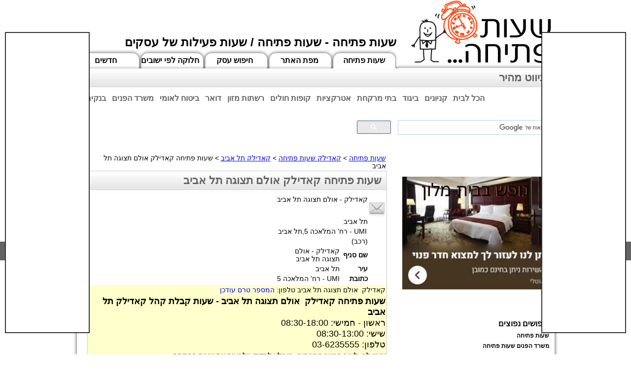

--- FILE ---
content_type: text/html
request_url: https://xn----8hcbjj5cq0blc.co.il/opening_hours.asp?eid=45449&eSnifName=%D7%A7%D7%90%D7%93%D7%99%D7%9C%D7%A7+%D7%90%D7%95%D7%9C%D7%9D+%D7%AA%D7%A6%D7%95%D7%92%D7%94+%D7%AA%D7%9C+%D7%90%D7%91%D7%99%D7%91
body_size: 14850
content:




<!DOCTYPE html PUBLIC "-//W3C//DTD XHTML 1.0 Transitional//EN" "http://www.w3.org/TR/xhtml1/DTD/xhtml1-transitional.dtd">
<!-- סימון המיקרו-נתונים נוסף על ידי Google Structured Data Markup Helper. -->
<html xmlns="http://www.w3.org/1999/xhtml">
<head>
<!-- Google Tag Manager -->
<script>(function(w,d,s,l,i){w[l]=w[l]||[];w[l].push({'gtm.start':
new Date().getTime(),event:'gtm.js'});var f=d.getElementsByTagName(s)[0],
j=d.createElement(s),dl=l!='dataLayer'?'&l='+l:'';j.async=true;j.src=
'https://www.googletagmanager.com/gtm.js?id='+i+dl;f.parentNode.insertBefore(j,f);
})(window,document,'script','dataLayer','GTM-P29V9WX');</script>
<!-- End Google Tag Manager -->
<script async src="//pagead2.googlesyndication.com/pagead/js/adsbygoogle.js"></script>
<script>
     (adsbygoogle = window.adsbygoogle || []).push({
          google_ad_client: "ca-pub-3827689733699468",
          enable_page_level_ads: true
     });
</script>


<script id='pixel-script-poptin' src='https://cdn.popt.in/pixel.js?id=255f1650c7b6e' async='true'></script> 

<meta name="viewport" content="width=device-width, initial-scale=1.0">


<script async src="https://fundingchoicesmessages.google.com/i/pub-3827689733699468?ers=1" nonce="VvbeI6A4y1LGbM19L3DlJQ"></script><script nonce="VvbeI6A4y1LGbM19L3DlJQ">(function() {function signalGooglefcPresent() {if (!window.frames['googlefcPresent']) {if (document.body) {const iframe = document.createElement('iframe'); iframe.style = 'width: 0; height: 0; border: none; z-index: -1000; left: -1000px; top: -1000px;'; iframe.style.display = 'none'; iframe.name = 'googlefcPresent'; document.body.appendChild(iframe);} else {setTimeout(signalGooglefcPresent, 0);}}}signalGooglefcPresent();})();</script><link rel="next" href="opening_hours.asp?eid=45450&eSnifName=%D7%A9%D7%A2%D7%95%D7%AA+%D7%A4%D7%AA%D7%99%D7%97%D7%94+%D7%A7%D7%90%D7%93%D7%99%D7%9C%D7%A7+%D7%90%D7%95%D7%9C%D7%9D+%D7%AA%D7%A6%D7%95%D7%92%D7%94+%D7%99%D7%A8%D7%95%D7%A9%D7%9C%D7%99%D7%9D" />
<link rel="prev" href="opening_hours.asp?eid=45448&eSnifName=%D7%A9%D7%A2%D7%95%D7%AA+%D7%A4%D7%AA%D7%99%D7%97%D7%94+%D7%A7%D7%90%D7%93%D7%99%D7%9C%D7%A7+%D7%90%D7%95%D7%9C%D7%9D+%D7%AA%D7%A6%D7%95%D7%92%D7%94+%D7%A8%D7%90%D7%A9%D7%95%D7%9F+%D7%9C%D7%A6%D7%99%D7%95%D7%9F" />
<link rel="amphtml" href="https://www.xn----8hcbjj5cq0blc.co.il/amp/mobile_opening_hours.asp?eid=45449&eSnifName=%D7%A7%D7%90%D7%93%D7%99%D7%9C%D7%A7+%D7%90%D7%95%D7%9C%D7%9D+%D7%AA%D7%A6%D7%95%D7%92%D7%94+%D7%AA%D7%9C+%D7%90%D7%91%D7%99%D7%91">
<link rel="alternate" href="https://www.xn----8hcbjj5cq0blc.co.il/mobile_opening_hours.asp?eid=45449&eSnifName=%D7%A7%D7%90%D7%93%D7%99%D7%9C%D7%A7+%D7%90%D7%95%D7%9C%D7%9D+%D7%AA%D7%A6%D7%95%D7%92%D7%94+%D7%AA%D7%9C+%D7%90%D7%91%D7%99%D7%91">

 <meta http-equiv="Content-Language" content="he">
<meta name="expires" content="tue, 01 Mon 2020 19:45:00 GMT">
<meta name="revisit-after" content="1 day">
<script language="JavaScript">
<!--

function MM_openBrWindow(theURL,winName,features) { //v2.0
window.open(theURL,winName,features);
}
//-->
</script>


<link rel="shortcut icon" href="favicon.ico">
<meta http-equiv="Content-Type" content="text/html; charset=utf-8">

<title dir="rtl">  שעות פתיחה קאדילק אולם תצוגה תל אביב - UMI - רח' המלאכה 5, תל אביב | מתי פתוח</title>


<!--<meta  name="description" content="תל אביב אולם תצוגה תל אביב קאדילק - שעות פתיחה " /> -->
<meta  name="description" content="קאדילק אולם תצוגה תל אביב שעות פתיחה - היכנסו עכשיו על מנת לקבל מידע אודות שעות פתיחה של קאדילק אולם תצוגה תל אביב  ומידע חשוב נוסף. טלפון קאדילק אולם תצוגה תל אביב , כתובת קאדילק אולם תצוגה תל אביב , ראשון - חמישי: 08:30-18:00;
שישי: 08:30-13:00;
טלפון: 03-6235555" /> 

<meta property="og:title" content="    שעות פתיחה קאדילק אולם תצוגה תל אביב" />
<meta property="og:type" content="article" />
<meta property="og:image" content="https://www.xn----8hcbjj5cq0blc.co.il/images/LOGO_HOURS.jpg" />
<meta property="og:url" content="www.xn----8hcbjj5cq0blc.co.il" />
<meta property=”og:description” content=”קאדילק אולם תצוגה תל אביב שעות פתיחה - היכנסו עכשיו על מנת לקבל מידע אודות שעות פתיחה של קאדילק אולם תצוגה תל אביב  ומידע חשוב נוסף. טלפון קאדילק אולם תצוגה תל אביב , כתובת קאדילק אולם תצוגה תל אביב "/>
    <meta property="og:site_name" content="שעות פתיחה"/>
    <meta property="og:locale" content="he_IL">


<link href="class.css" rel="stylesheet" type="text/css" />
<style type="text/css">
<!--
.style2 {color: #ECE9D8}
.style3 {color: #FF0000}
.style4 {color: #0000FF}
-->
</style>
 



<script type='text/javascript'>
(function() {
var useSSL = 'https:' == document.location.protocol;
var src = (useSSL ? 'https:' : 'http:') +
'//www.googletagservices.com/tag/js/gpt.js';
document.write('<scr' + 'ipt src="' + src + '"></scr' + 'ipt>');
'//www.googletagservices.com/tag/js/gpt.js';
})();
</script>

<style>
.bsadsbase{
height:600;
margin:0auto;
width:160px;
background:#fff;
border-top:2px #333333 solid;
border-bottom:2px #333333 solid;
border-right:2px #333333 solid;
border-left:2px #333333 solid;
text-align:center;
padding:4px;
}
.bsadsheadlineLeft{
opacity:1.0;
height:auto;
width:auto;
position:fixed;
top:65px;
left:10px;
border-bottom:1px #005094 solid;
border-bottom:0px blue solid;
color:#333;
padding:0px;
z-index:1001;
font-size:13px;}
.bsadsheadlineRight{
opacity:1.0;
height:auto;
width:auto;
position:fixed;
top:65px;
right:10px;
border-bottom:1px #005094 solid;
border-bottom:0px blue solid;
color:#333;
padding:0px;
z-index:1001;
font-size:13px;}
</style>
<!-- קוד Google לתג רימרקטינג -->
<!--------------------------------------------------
אין לשייך תגי רימרקטינג עם מידע המאפשר זיהוי אישי ואין להציב אותם בדפים הקשורים לקטגוריות רגישות. ראה מידע נוסף והוראות על התקנת התג ב: http://google.com/ads/remarketingsetup
--------------------------------------------------->
<script type="text/javascript">
/* <![CDATA[ */
var google_conversion_id = 1067752009;
var google_custom_params = window.google_tag_params;
var google_remarketing_only = true;
/* ]]> */
</script>
<script type="text/javascript" src="//www.googleadservices.com/pagead/conversion.js">
</script>
<noscript>
<div style="display:inline;">
<img height="1" width="1" style="border-style:none;" alt="" src="//googleads.g.doubleclick.net/pagead/viewthroughconversion/1067752009/?guid=ON&script=0"/>
</div>
</noscript>

<script data-ad-client="ca-pub-3827689733699468" async src="https://pagead2.googlesyndication.com/pagead/js/adsbygoogle.js"></script>


<meta name="viewport" content="width=device-width, initial-scale=1.0">
</head>

<body>
<!-- Google Tag Manager (noscript) -->
<noscript><iframe src="https://www.googletagmanager.com/ns.html?id=GTM-P29V9WX"
height="0" width="0" style="display:none;visibility:hidden"></iframe></noscript>
<!-- End Google Tag Manager (noscript) --><div class="bsadsheadlineLeft">
<div class="bsadsbase">                                                                                                                         
<script async src="//pagead2.googlesyndication.com/pagead/js/adsbygoogle.js"></script>
<!-- שפ LEFT RIGHT -->
<ins class="adsbygoogle"
     style="display:inline-block;width:160px;height:600px"
     data-ad-client="ca-pub-3827689733699468"
     data-ad-slot="4137374499"></ins>
<script>
(adsbygoogle = window.adsbygoogle || []).push({});
</script></div></div>
<div class="bsadsheadlineRight">
<div class="bsadsbase">
<script async src="//pagead2.googlesyndication.com/pagead/js/adsbygoogle.js"></script>
<!-- שפ LEFT RIGHT -->
<ins class="adsbygoogle"
     style="display:inline-block;width:160px;height:600px"
     data-ad-client="ca-pub-3827689733699468"
     data-ad-slot="4137374499"></ins>
<script>
(adsbygoogle = window.adsbygoogle || []).push({});
</script></div></div>


<table width="71%" border="0" align="center" cellpadding="0" cellspacing="0">
  <tr>
    
<tr>


<td ><table width="100%" border="0" cellspacing="0" cellpadding="0">

  
          <td valign="bottom"><table width="100%" border="0" cellspacing="0" cellpadding="0">
		 
            <tr>
              <td align="right" class="titleDesc"> שעות פתיחה - שעות פתיחה / שעות פעילות של עסקים </td>
            </tr>
			<tr>
			<td  background="images/CAT1.jpg"><table border="0" cellspacing="0" cellpadding="0">
  <tr>
   <td> <img src="images/empty.gif" width="1" height="1" /></td>
	<td><img src="images/empty.gif" width="131" height="1" /></td>
   <td><img src="images/empty.gif" width="131" height="1" /></td>
   <td><img src="images/empty.gif" width="131" height="1" /></td>
 <td><img src="images/empty.gif" width="131" height="1" /></td>
    <td><img src="images/empty.gif" width="131" height="1" /></td>
  </tr>
  
   <tr>
    <td><img src="images/empty.gif" width="1" height="38" /></td>
	<td class="tabsText"><a href="hours.asp" class="tabsText">חדשים</a></td>
	
    <td class="tabsText"><a href="ir.asp" class="tabsText" rel="nofollow">חלוקה לפי ישובים</a></td>
    <td class="tabsText"><a href="חיפוש_עסק.asp" class="tabsText" rel="nofollow"> חיפוש עסק</a></td>
    <td class="tabsText"><a href="allcats.asp" class="tabsText"> מפת האתר </a></td>
    <td class="tabsText"><a href="https://www.שעות-פתיחה.co.il/" class="tabsText"> שעות פתיחה </a></td>
   </tr>
   
</table>
</td>
			</tr>
           
          </table></td>
		  <td valign="bottom" width="99%">
		  	<table width="100%" border="0" cellspacing="0" cellpadding="0">
			<tr>
              <td >&nbsp;</td>
         	</tr>
			<tr>
              <td width="99%" valign="bottom" background="images/BACK_TOP.png"><img src="images/BACK_TOP.png" width="1" height="8"  /></td>
         	</tr>
			</table>
		  <td>  
          <td valign="bottom"><table width="100%" border="0" cellspacing="0" cellpadding="0">
              <tr>
                <td><a href="https://www.שעות-פתיחה.co.il"><img src="images/LOGO_HOURS.jpg" alt="שעות פתיחה" width="317" height="130" border="0" /></a></td>
                <td>&nbsp;</td>
              </tr>
              <tr>
                <td width="99%" valign="bottom" background="images/BACK_TOP.png"><img src="images/BACK_TOP.png" width="1" height="8" /></td>
                <td><img src="images/CORNER_R_TOP.png" width="8" height="9" /></td>
              </tr>
            </table></td>
        </tr>						<!-- main menu start-->
						<tr>
						
						<td colspan="4" width="100%">
						<table border="0" cellpadding="0" cellspacing="0" width="100%">
						<tr>
						 <td background="images/BACK_left.png"><img src="images/BACK_left.png" width="9" height="1"/></td>
						 <td width="100%">
						  <table width="100%" border="0" cellpadding="0" cellspacing="0">
                                  <tr>
                                    <td align="right" class="titleGreen" dir="rtl"><span  class="titleGreen">ניווט מהיר</span></td>
                                  </tr>
                                  <tr>
                                    <td align="right" class="categorysTable" width="100%"><table width="100%" border="0" cellpadding="5">
  <tr>
    <td nowrap="nowrap"><a  class="maamarName4" href="https://www.xn----8hcbjj5cq0blc.co.il/cats.asp?mainCatID=1&mainCatName=%D7%91%D7%A0%D7%A7%D7%99%D7%9D
">בנקים</a></td>
    <td nowrap="nowrap"><a class="maamarName4" href="https://www.xn----8hcbjj5cq0blc.co.il/%D7%9E%D7%A9%D7%A8%D7%93-%D7%94%D7%A4%D7%A0%D7%99%D7%9D/opening.asp?cid=48&eName=%D7%9E%D7%A9%D7%A8%D7%93+%D7%94%D7%A4%D7%A0%D7%99%D7%9D
">משרד הפנים</a></td>
	 <td nowrap="nowrap"><a class="maamarName4" href="https://www.xn----8hcbjj5cq0blc.co.il/%D7%91%D7%99%D7%98%D7%95%D7%97-%D7%9C%D7%90%D7%95%D7%9E%D7%99/opening.asp?cid=50&eName=%D7%91%D7%99%D7%98%D7%95%D7%97+%D7%9C%D7%90%D7%95%D7%9E%D7%99
">ביטוח לאומי</a></td>
	  <td nowrap="nowrap"><a class="maamarName4" href="https://www.xn----8hcbjj5cq0blc.co.il/%D7%93%D7%95%D7%90%D7%A8-%D7%99%D7%A9%D7%A8%D7%90%D7%9C/opening.asp?cid=37&eName=%D7%93%D7%95%D7%90%D7%A8+%D7%99%D7%A9%D7%A8%D7%90%D7%9C">דואר</a></td>
    <td nowrap="nowrap"><a class="maamarName4" href="https://www.xn----8hcbjj5cq0blc.co.il/cats.asp?mainCatID=2&mainCatName=%D7%A8%D7%A9%D7%AA%D7%95%D7%AA+%D7%9E%D7%96%D7%95%D7%9F
">רשתות מזון</a></td>
    <td nowrap="nowrap"><a class="maamarName4" href="https://www.xn----8hcbjj5cq0blc.co.il/cats.asp?mainCatID=8&mainCatName=%D7%A7%D7%95%D7%A4%D7%95%D7%AA+%D7%97%D7%95%D7%9C%D7%99%D7%9D
">קופות חולים</a></td>
    <td nowrap="nowrap"><a class="maamarName4" href="https://www.xn----8hcbjj5cq0blc.co.il/cats.asp?mainCatID=10&mainCatName=%D7%90%D7%98%D7%A8%D7%A7%D7%A6%D7%99%D7%95%D7%AA
">אטרקציות</a></td>
    <td nowrap="nowrap"><a class="maamarName4" href="https://www.xn----8hcbjj5cq0blc.co.il/cats.asp?mainCatID=9&mainCatName=%D7%91%D7%AA%D7%99+%D7%9E%D7%A8%D7%A7%D7%97%D7%AA
">בתי מרקחת</a></td>
    <td nowrap="nowrap"><a class="maamarName4" href="https://www.xn----8hcbjj5cq0blc.co.il/cats.asp?mainCatID=6&mainCatName=%D7%91%D7%99%D7%92%D7%95%D7%93
">ביגוד</a></td>
    <td nowrap="nowrap"><a class="maamarName4" href="https://www.xn----8hcbjj5cq0blc.co.il/cats.asp?mainCatID=51&mainCatName=%D7%A7%D7%A0%D7%99%D7%95%D7%A0%D7%99%D7%9D
">קניונים</a></td>
    <td nowrap="nowrap"><a class="maamarName4" href="https://www.xn----8hcbjj5cq0blc.co.il/cats.asp?mainCatID=14&mainCatName=%D7%94%D7%9B%D7%9C+%D7%9C%D7%91%D7%99%D7%AA+">הכל לבית</a></td>
	    <td nowrap="nowrap">&nbsp;</td>
                           

<td width="99%">&nbsp;</td>

  </tr>

</table></td>
 
 </tr>
 <tr><td class="text" align="center" >שימו לב: עקב המלחמה נגד כוחות הרשע - החמאס. מומלץ להתעדכן מול בית העסק בצורה טלפונית לגבי הסניפים הפתוחים  שעות הפתיחה המעודכנות</td></tr>
<tr><td class="text" align="center">ביחד ננצח!</td></tr>
 <tr>                                    <td dir="rtl" align="right"><div style="width:400px;"><script>
  (function() {
    var cx = 'partner-pub-3827689733699468:2819638994';
    var gcse = document.createElement('script');
    gcse.type = 'text/javascript';
    gcse.async = true;
    gcse.src = 'https://cse.google.com/cse.js?cx=' + cx;
    var s = document.getElementsByTagName('script')[0];
    s.parentNode.insertBefore(gcse, s);
  })();
</script>
<gcse:searchbox-only></gcse:searchbox-only></div>

</td>
</tr>
 
 </table>
</td><td background="images/BACK_right.png"><img src="images/BACK_right.png" width="9" height="1" /></td>
                                  </tr>
                                </table>
						</td>
						</tr>
						<!-- main menu end -->
    </table></td>
	
  </tr>
  <tr>
    <td><table width="100%" border="0" cellspacing="0" cellpadding="0">
      <tr>
        <td background="images/BACK_LEFT.png"><img src="images/BACK_LEFT.png" width="9" height="1" /></td>
        <td width="100%" bgcolor="#FFFFFF"><table width="100%" border="0" cellspacing="0" cellpadding="0">
          <tr>
            <td><img src="images/empty.gif" width="20" height="15" /></td>
          </tr>
          <tr>
            <td><table width="100%" border="0" cellspacing="0" cellpadding="0">
              <tr>
                <td valign="top"><img src="images/empty.gif" width="20" height="20" /></td>
                <td width="99%" valign="top"><!-- start main area -->
                          <table width="100%" border="0" cellspacing="0" cellpadding="0">
							<tr>
                              <td>&nbsp;</td>
                            </tr>
                             <tr><td align="right" class="maamar" dir="rtl"><a href="https://www.שעות-פתיחה.co.il">שעות פתיחה</a> > <a href="opening.asp?cid=2887&eName=%D7%A7%D7%90%D7%93%D7%99%D7%9C%D7%A7">קאדילק שעות פתיחה</a> > <a href="opening_hours_city.asp?cid=2887&eName=%D7%A7%D7%90%D7%93%D7%99%D7%9C%D7%A7&city=%D7%AA%D7%9C+%D7%90%D7%91%D7%99%D7%91">קאדילק&nbsp;תל אביב</a> >   שעות פתיחה קאדילק&nbsp;אולם תצוגה תל אביב</td></tr>
										
				
				      
			
			
                            <tr>
                              <td><!-- start sales-->
                                  <table width="100%" border="0" cellpadding="0" cellspacing="0" class="listTable">
								   <tbody itemscope itemtype="http://schema.org/LocalBusiness">
                                    <tr>
                                      <td align="right" class="titleGreen" dir="rtl">
									  
									  <h1 class="shaotH1">  שעות פתיחה קאדילק אולם תצוגה תל אביב</h1>
									  
									   									   </td>
                                    </tr>
						
									<tr>
									<td><table width="100%" border="0" cellspacing="1" cellpadding="2">
  <tr>
    <td></td>
    <td width="30%" valign="top"><div itemscope itemtype="https://schema.org/LocalBusiness"><table width="100%" border="0" cellspacing="0" cellpadding="0">
  <tr>
    <td itemprop="name"  align="right" nowrap="nowrap" class="maamar" dir="rtl">קאדילק
 - אולם תצוגה תל אביב</td>
 
 
 
    <td rowspan="4" align="top"><img src="images/envelope.jpg" width="33" height="33" /></td>
  </tr>
   <tr>
                                                <td align="right" nowrap="nowrap" class="maamar" dir="rtl"><h2></h2></td>
                                              </tr>
  
  <tr>
    <td width="99%" align="right" class="maamar" dir="rtl"></td>
    </tr>
	<span itemprop="address" itemscope itemtype="http://schema.org/PostalAddress">
  <tr>
    <td align="right" class="maamar" dir="rtl">
                                  <span  itemprop="addressLocality">  תל אביב</span> &nbsp;
										</td>
    </tr>
	<tr>
	  <td align="right" nowrap="nowrap" class="maamar" dir="rtl"><span itemprop="streetAddress"  class="maamar"><span id="localAddress">UMI - רח' המלאכה 5,תל אביב</span></span></td></tr>
	</span>
	<tr><td align="right" nowrap="nowrap" class="maamar" dir="rtl">(רכב)</td></tr>
	          <tr>
            <td align="right"><table width="100%" border="0" cellspacing="0" cellpadding="3" dir="rtl">
              <tr>
                <td  class="maamar"><b>שם סניף</b></td>
                <td width="70%"  class="maamar">קאדילק - אולם תצוגה תל אביב</td>
              </tr>
              
              <tr>
                <td  class="maamar"><b>עיר</b></td>
                <td width="70%"  class="maamar">תל אביב</td>
              </tr>
              <tr>
                <td  class="maamar"><b>כתובת</b></td>
                <td width="70%"  class="maamar">UMI - רח' המלאכה 5</td>
              </tr>
            </table></td>
          </tr>

</table>     </div> </td>
  </tr>
</table></td>
									</tr>
									
	
                                   
									
									<tr>
										  <td align="right" bgcolor="#FFFFCC" class="maamar" dir="rtl">קאדילק&nbsp;  אולם תצוגה תל אביב טלפון: <span class="style4"> המספר טרם עודכן</span></td>
									</tr>
										
                                    <tr>
                                      <td align="right" bgcolor="#FFFFCC" class="maamarHours" dir="rtl"><strong>שעות פתיחה
									   קאדילק&nbsp;
										אולם תצוגה תל אביב - שעות קבלת קהל קאדילק&nbsp;תל אביב</strong><br />
									 
									  
									  	
									  <span "localHours">ראשון - חמישי: 08:30-18:00<br>
שישי: 08:30-13:00<br>
טלפון: 03-6235555</span>
									  <br />
									  </td></tr>
									<tr><td align="right" bgcolor="#FFFFCC" class="bigFont" dir="rtl">
									  
									 </span>
									 </td>
                                    </tr>
									 
			<tr><td align="right" bgcolor="#FFFFCC" class="maamar" dir="rtl"><strong>שימו לב: לאור המצב הביטחוני, מומלץ לבדוק טלפונית את שעות הפתיחה<br /><br />עם ישראל חי! ביחד ננצח!</strong></td></tr>
									<tr>
                                      <td align="right" bgcolor="#FFFFCC"  class="text1 style3" dir="rtl">* אתר שעות פתיחה מביא את הנתונים כשירות לגולשיו ואין לו קשר עם בית העסק עצמו </td>
								    </tr>
									<tr>
    <td align="right" bgcolor="#FFFFCC"  class="text1 style3" dir="rtl">* אתר שעות פתיחה אינו אחראי לגבי השעות המפורסמות</td>
  </tr>
  <tr>
    <td align="right" bgcolor="#FFFFCC"  class="text1 style3" dir="rtl">* מומלץ לבדוק את שעות הפתיחה גם ישירות מול בית העסק</td>
  </tr>
   <tr>
    <td align="right" bgcolor="#FFFFCC"  class="text1 style3" dir="rtl">* לגבי  
	קאדילק&nbsp;
									אולם תצוגה תל אביב שעות פתיחה יום שישי, מומלץ תמיד לבדוק מול הסניף בגלל השעות המשתנות של השבת  - <strong>co.il.כניסת-שבת.www</strong> </td>
  </tr>
  <tr>
    <td align="right" bgcolor="#FFFFCC"  class="text1 style3" dir="rtl">*  שעות פתיחה של 
	קאדילק&nbsp;
									אולם תצוגה תל אביב מוצאי שבת, מומלץ לבדוק ישירות מול בית העסק לגבי שעות פעילות 
	קאדילק&nbsp;
									אולם תצוגה תל אביב מוצ"ש  </td>
  </tr>
   <tr>
    <td align="right" bgcolor="#FFFFCC"  class="text1 style3" dir="rtl">* לגבי שעות פתיחה 
	קאדילק&nbsp;
									אולם תצוגה תל אביב בקיץ מומלץ לבדוק מול העסק עצמו בגלל שעות הקבלה השונות </td>
  </tr>
   <tr>
     <td align="right" bgcolor="#FFFFCC"><table width="100%" border="0">
         <tr>
           <td width="50%">&nbsp;</td>
           <td align="right" bgcolor="#FFFFCC"  class="text1 style3" dir="rtl" width="50%"></td>
         </tr>
     </table></td>
   </tr>
   
  <tr>
                                                  <td align="right" bgcolor="#FFFFCC" class="maamar" dir="rtl">שעות מענה טלפוני קאדילק&nbsp;אולם תצוגה תל אביב - טרם התקבל מידע</td>
                                    </tr>
  		
  <tr>
                                      <td align="right" bgcolor="#FFFFCC" class="maamar" dir="rtl">גולש דרך סמארטפון? לחץ על הקישור:
									  <a href="https://www.שעות-פתיחה.co.il/mobile_opening_hours.asp?eid=45449&eSnifName=%D7%A7%D7%90%D7%93%D7%99%D7%9C%D7%A7+%D7%90%D7%95%D7%9C%D7%9D+%D7%AA%D7%A6%D7%95%D7%92%D7%94+%D7%AA%D7%9C+%D7%90%D7%91%D7%99%D7%91" >שעות פתיחה 
									  קאדילק&nbsp;
									אולם תצוגה תל אביב</a>									  </td>
								    </tr>
								    <tr>
                                      <td align="right" bgcolor="#FFFFCC" class="maamar" dir="rtl"><h2 class="maamar">מהן שעות הפתיחה של  
									  קאדילק&nbsp;
									אולם תצוגה תל אביב?</h2></td>
								    </tr>
								    <tr>
                                      <td align="right" bgcolor="#FFFFCC" class="maamar" dir="rtl"><h2 class="maamar">מתי   
									  קאדילק&nbsp;
									אולם תצוגה תל אביב פתוח היום?</h2></td>
								    </tr>
									<tr>
                                      <td align="right" bgcolor="#FFFFCC" class="maamar" dir="rtl"><h2 class="maamar">האם   
									  קאדילק&nbsp;
									אולם תצוגה תל אביב פתוח עכשיו?</h2></td>
								    </tr>
									
									<tr>
                                    <td align="right"></td>
                                  </tr>
								  			  <tr>
                                    <td align="right"></td>
                                  </tr>
									<tr>
										<td width="100%">
											<table width="100%" border="0" cellspacing="0" cellpadding="0">
 												 <tr>
												 
												  <td valign="top" align="right" dir="rtl" class="maamar" >
												  <BR /> קאדילק&nbsp;תל אביב&nbsp;כתובת<br /> קאדילק&nbsp;תל אביב<br />UMI - רח' המלאכה 5<br />
												  <br /><br />חיפושים נוספים לדף זה:<br />
												   קאדילק&nbsp;תל אביב &nbsp;שעות עבודה <br />
												     קאדילק&nbsp;תל אביב &nbsp;מתי פתוח <br />
												שעות פתיחה  &nbsp;קאדילק&nbsp;תל אביב<br />
											  שעות פתיחה  &nbsp;קאדילק&nbsp;סניף תל אביב<br />
											    שעות פתיחה  &nbsp;קאדילק&nbsp;סניף אולם תצוגה <br />
												  שעות פתיחה &nbsp;קאדילק&nbsp; UMI - רח' המלאכה 5<br />												  </td>
												 	<td valign="top" align="right"><script type="text/javascript"><!--
													google_ad_client = "ca-pub-3827689733699468";
													/* שפ למטה 600 */
													google_ad_slot = "6846184703";
													google_ad_width = 300;
													google_ad_height = 600;
													//-->
													</script>																							</td>
										 </tr>
							</table>						</td>
				</tr>

									<tr><td align="right"><div itemscope itemtype="https://schema.org/LocalBusiness"><table width="100%" border="0" cellspacing="3" cellpadding="2">
									  <tr>
									    <td width="33%" align="right" valign="top">&nbsp;</td>
      <td width="33%" align="right" valign="top">
<table width="100%" cellpadding="0" cellspacing="0" border="0"  >
  <tr>
    <td align="right">&nbsp;</td>
  </tr>
   
  <tr>
    <td align="right" nowrap><span  class="derugTitle"> חוות דעת הגולשים - <a href="javascript:void(0);" class="derugLink" onClick="MM_openBrWindow('https://www.שעות-פתיחה.co.il/derug_form.asp?eseKID=45449','comments','width=350,height=420')" onmouseover="this.className='tguvotHosefOver';" onmouseout="this.className='tguvotHosef';" >חווה דעתך </a></span></td>
  </tr>
  <tr>
  <td>
  <table width="100%" border="0" cellpadding="0" bgcolor="#ffffff"  class="HPTableBorder" >
    
    <tr>
 <td align="right" class="derugText" nowrap >טרם התקבלו חוות דעת</td>
    </tr>
    
  </table>
  </td>
  </tr>

  
</table>
</td>
      <td width="33%" align="right" valign="top">
<table width="100%" cellpadding="0" cellspacing="0" border="0"  >
  <tr>
    <td align="right">&nbsp;</td>
  </tr>
  <tr>
    <td align="right" nowrap><span  class="derugTitle">דירוג כללי <span itemprop="name">קאדילק&nbsp;תל אביב</span> - <a href="javascript:void(0);" class="derugLink" onClick="MM_openBrWindow('https://www.שעות-פתיחה.co.il/derug_form.asp?eseKID=45449','comments','width=350,height=420')" onmouseover="this.className='tguvotHosefOver';" onmouseout="this.className='tguvotHosef';" >דרג</a></span></td>
  </tr>
  <tr>
  <td>
  <table width="100%" border="0" cellpadding="0" bgcolor="#ffffff"  class="HPTableBorder" >
    
    <tr>
 <td align="right" class="derugText" nowrap >טרם התקבלו דירוגים</td>
    </tr>
    
  </table>
  </td>
  </tr>
  
</table>
</td>
    </tr>
  </table></div>
  </td>
								    </tr>
<tr>
                                      <td background="images/gray.jpg"><img src="images/GRAY.jpg" width="1" height="9" class="style2" /></td>
                                    </tr>
									
									
									
                                    <tr dir="rtl">
                                      <td valign="top"><!-- one sale -->
                                          <table width="100%" border="0" cellspacing="0" cellpadding="0">
                                            <tr>
                                              <td width="100%" class="maamar1DetailsTable"><table width="100%" border="0" cellspacing="0" cellpadding="0">
                                                  
                                                  <tr>
                                                    <td align="right" class="maamarData1" dir="rtl"><a href="opening.asp?cid=2887&eName=%D7%A7%D7%90%D7%93%D7%99%D7%9C%D7%A7">קאדילק 
שעות פתיחה</a></td>
                                                  </tr>
												    <tr>
                                                    <td align="right" class="maamarData1" dir="rtl">בסמארטפון: <a href="mobile_opening.asp?cid=2887&eName=%D7%A7%D7%90%D7%93%D7%99%D7%9C%D7%A7">קאדילק שעות פתיחה</a></td>
                                                  </tr>
                                                  
                                                  <tr>
                                                    <td align="right" class="maamarData1" dir="rtl">שעות פתיחה של אולמות התצוגה ומרכזי השירות של רכבי קאדילק ישראל. CADILLAC  הוא מותג מכוניות היוקרה של יצרנית הרכב האמריקנית ג'נרל מוטורס. קאדילק- חדשנות פורצת גבולות, טכנולוגיות חדישות ביותר כמו נהיגה ללא ידיים ותקשורת בין רכבים, עושות את דרכם לרכבי קאדילק.</td>
                                                  </tr>
                                                  
                                                  <tr>
                                                    
                                                    <td width="80%" align="right" class="maamarURL1"><span id="localURL"><a href="https://www.cadillac.co.il/" target="_blank"  class="maamarURL1" rel="nofollow">https://www.cadillac.co.il/</a></span></td>
                                                  </tr>
                                                  
						
                                                  <tr>
                                                    <td align="right" class="maamarCat4" dir="rtl"><a href="cats.asp?mainCatID=23&mainCatName=%D7%A8%D7%9B%D7%91"  class="maamarCat4" >רכב</a></td>
                                                  </tr>
												 
                                                  
                                                <!--  <tr>
                                                    <td align="right" class="maamarTags1" dir="rtl"> תגיות:&nbsp;&nbsp;
                                                        
                                                    </td>
                                                  </tr>-->
                                                  <!-- <tr>
                                                  <td align="right" class="listNameLine" nowrap="nowrap" dir="rtl"></td>
                                                </tr>-->
												<tr>    <td></td></tr>

                                              </table></td>
                                              <td align="center" valign="top" class="listLogo"><img src="images/empty.gif" width="150" height="75" /></td>
                                              <td align="center" valign="top" class="listLogo"><div class="logoFrame">
											
                                                  
                                                  <img src="images/default.gif" width="90" height="90" />
                                                  
                                              </div></td>
                                            </tr>
                                          </table>
                                        <!-- end one sale"--></td>
                                    </tr>
                                </table>
                                <!-- endsales--></td>
                            </tr>
                            <tr>
                              <td>&nbsp;</td>
                            </tr>
							<tr>
                              <td>&nbsp;</td>
                            </tr>
					
							<tr><td align="right" class="maamarCat4" dir="rtl">עסקים נוספים בתל אביב:</td></tr>
							<tr><td width="100%"><table border="0" cellpadding="0" cellspacing="0" width="100%">
							<tr>
								<td valign="top" width="99%" align="center"><script type="text/javascript">
		document.write(" <iframe  id='dealFrame' name='dealFrame' src='https://www.שעות-פתיחה.co.il/tami4-page.asp' width='320' height='480' frameborder='0' marginheight='0'  scrolling='no'></iframe>")
       </script></td>
								<td><table border="0" cellpadding="0" cellspacing="0">
							 
										<tr><td align="right"  dir="rtl" nowrap="nowrap"><a href="https://www.שעות-פתיחה.co.il/city_cat.asp?esnifcity=תל אביב&catid=1" class="asakimCityList">בנקים בתל אביב</a><br /></td></tr>
								
										<tr><td align="right"  dir="rtl" nowrap="nowrap"><a href="https://www.שעות-פתיחה.co.il/city_cat.asp?esnifcity=תל אביב&catid=2" class="asakimCityList">רשתות מזון בתל אביב</a><br /></td></tr>
								
										<tr><td align="right"  dir="rtl" nowrap="nowrap"><a href="https://www.שעות-פתיחה.co.il/city_cat.asp?esnifcity=תל אביב&catid=4" class="asakimCityList">בתי קפה ומסעדות בתל אביב</a><br /></td></tr>
								
										<tr><td align="right"  dir="rtl" nowrap="nowrap"><a href="https://www.שעות-פתיחה.co.il/city_cat.asp?esnifcity=תל אביב&catid=5" class="asakimCityList">לתינוק בתל אביב</a><br /></td></tr>
								
										<tr><td align="right"  dir="rtl" nowrap="nowrap"><a href="https://www.שעות-פתיחה.co.il/city_cat.asp?esnifcity=תל אביב&catid=6" class="asakimCityList">ביגוד בתל אביב</a><br /></td></tr>
								
										<tr><td align="right"  dir="rtl" nowrap="nowrap"><a href="https://www.שעות-פתיחה.co.il/city_cat.asp?esnifcity=תל אביב&catid=7" class="asakimCityList">מוסדות שלטון בתל אביב</a><br /></td></tr>
								
										<tr><td align="right"  dir="rtl" nowrap="nowrap"><a href="https://www.שעות-פתיחה.co.il/city_cat.asp?esnifcity=תל אביב&catid=8" class="asakimCityList">קופות חולים בתל אביב</a><br /></td></tr>
								
										<tr><td align="right"  dir="rtl" nowrap="nowrap"><a href="https://www.שעות-פתיחה.co.il/city_cat.asp?esnifcity=תל אביב&catid=9" class="asakimCityList">בתי מרקחת בתל אביב</a><br /></td></tr>
								
										<tr><td align="right"  dir="rtl" nowrap="nowrap"><a href="https://www.שעות-פתיחה.co.il/city_cat.asp?esnifcity=תל אביב&catid=10" class="asakimCityList">אטרקציות בתל אביב</a><br /></td></tr>
								
										<tr><td align="right"  dir="rtl" nowrap="nowrap"><a href="https://www.שעות-פתיחה.co.il/city_cat.asp?esnifcity=תל אביב&catid=12" class="asakimCityList">ספריות בתל אביב</a><br /></td></tr>
								
										<tr><td align="right"  dir="rtl" nowrap="nowrap"><a href="https://www.שעות-פתיחה.co.il/city_cat.asp?esnifcity=תל אביב&catid=13" class="asakimCityList">מתנות בתל אביב</a><br /></td></tr>
								
										<tr><td align="right"  dir="rtl" nowrap="nowrap"><a href="https://www.שעות-פתיחה.co.il/city_cat.asp?esnifcity=תל אביב&catid=14" class="asakimCityList">הכל לבית  בתל אביב</a><br /></td></tr>
								
										<tr><td align="right"  dir="rtl" nowrap="nowrap"><a href="https://www.שעות-פתיחה.co.il/city_cat.asp?esnifcity=תל אביב&catid=15" class="asakimCityList">ספרים בתל אביב</a><br /></td></tr>
								
										<tr><td align="right"  dir="rtl" nowrap="nowrap"><a href="https://www.שעות-פתיחה.co.il/city_cat.asp?esnifcity=תל אביב&catid=16" class="asakimCityList">צעצועים ומשחקים בתל אביב</a><br /></td></tr>
								
										<tr><td align="right"  dir="rtl" nowrap="nowrap"><a href="https://www.שעות-פתיחה.co.il/city_cat.asp?esnifcity=תל אביב&catid=17" class="asakimCityList">מוזיקה בתל אביב</a><br /></td></tr>
								
										<tr><td align="right"  dir="rtl" nowrap="nowrap"><a href="https://www.שעות-פתיחה.co.il/city_cat.asp?esnifcity=תל אביב&catid=20" class="asakimCityList">פנאי ובידור בתל אביב</a><br /></td></tr>
								
										<tr><td align="right"  dir="rtl" nowrap="nowrap"><a href="https://www.שעות-פתיחה.co.il/city_cat.asp?esnifcity=תל אביב&catid=21" class="asakimCityList">ציוד משרדי בתל אביב</a><br /></td></tr>
								
										<tr><td align="right"  dir="rtl" nowrap="nowrap"><a href="https://www.שעות-פתיחה.co.il/city_cat.asp?esnifcity=תל אביב&catid=22" class="asakimCityList">אופטיקה בתל אביב</a><br /></td></tr>
								
										<tr><td align="right"  dir="rtl" nowrap="nowrap"><a href="https://www.שעות-פתיחה.co.il/city_cat.asp?esnifcity=תל אביב&catid=23" class="asakimCityList">רכב בתל אביב</a><br /></td></tr>
								
										<tr><td align="right"  dir="rtl" nowrap="nowrap"><a href="https://www.שעות-פתיחה.co.il/city_cat.asp?esnifcity=תל אביב&catid=24" class="asakimCityList">תיירות בתל אביב</a><br /></td></tr>
								
										<tr><td align="right"  dir="rtl" nowrap="nowrap"><a href="https://www.שעות-פתיחה.co.il/city_cat.asp?esnifcity=תל אביב&catid=25" class="asakimCityList">מוזיאונים בתל אביב</a><br /></td></tr>
								
										<tr><td align="right"  dir="rtl" nowrap="nowrap"><a href="https://www.שעות-פתיחה.co.il/city_cat.asp?esnifcity=תל אביב&catid=26" class="asakimCityList">מחשבים בתל אביב</a><br /></td></tr>
								
										<tr><td align="right"  dir="rtl" nowrap="nowrap"><a href="https://www.שעות-פתיחה.co.il/city_cat.asp?esnifcity=תל אביב&catid=27" class="asakimCityList">השכרת רכב בתל אביב</a><br /></td></tr>
								
										<tr><td align="right"  dir="rtl" nowrap="nowrap"><a href="https://www.שעות-פתיחה.co.il/city_cat.asp?esnifcity=תל אביב&catid=28" class="asakimCityList">תקשורת בתל אביב</a><br /></td></tr>
								
										<tr><td align="right"  dir="rtl" nowrap="nowrap"><a href="https://www.שעות-פתיחה.co.il/city_cat.asp?esnifcity=תל אביב&catid=29" class="asakimCityList">לימודים בתל אביב</a><br /></td></tr>
								
										<tr><td align="right"  dir="rtl" nowrap="nowrap"><a href="https://www.שעות-פתיחה.co.il/city_cat.asp?esnifcity=תל אביב&catid=30" class="asakimCityList">קוסמטיקה וטיפוח בתל אביב</a><br /></td></tr>
								
										<tr><td align="right"  dir="rtl" nowrap="nowrap"><a href="https://www.שעות-פתיחה.co.il/city_cat.asp?esnifcity=תל אביב&catid=31" class="asakimCityList">מועדוני כושר בתל אביב</a><br /></td></tr>
								
										<tr><td align="right"  dir="rtl" nowrap="nowrap"><a href="https://www.שעות-פתיחה.co.il/city_cat.asp?esnifcity=תל אביב&catid=32" class="asakimCityList">תחנות דלק בתל אביב</a><br /></td></tr>
								
										<tr><td align="right"  dir="rtl" nowrap="nowrap"><a href="https://www.שעות-פתיחה.co.il/city_cat.asp?esnifcity=תל אביב&catid=33" class="asakimCityList">מכבסות בתל אביב</a><br /></td></tr>
								
										<tr><td align="right"  dir="rtl" nowrap="nowrap"><a href="https://www.שעות-פתיחה.co.il/city_cat.asp?esnifcity=תל אביב&catid=34" class="asakimCityList">נעליים בתל אביב</a><br /></td></tr>
								
							
							<tr><td align="right" class="maamarCat4" dir="rtl">&nbsp;</td></tr>
							
							</table></td>
					</table></td></tr>
							
							
							<tr>
                                  <td align="right" class="maamarCat4" dir="rtl">מעוניין לראות שעות פתיחה של עסקים אחרים מקטגוריית <a href="cats.asp?mainCatID=23&mainCatName=%D7%A8%D7%9B%D7%91"  class="maamarCat4" >רכב</a>?<br />ליחצו על <a href="cats.asp?mainCatID=23&mainCatName=%D7%A8%D7%9B%D7%91"  class="maamarCat4" >רכב</a> ותקבלו רשימת עסקים נוספים מתחום רכב</td>
                            </tr>
							<tr>
							  <td>&nbsp;</td>
						    </tr>
							<tr>
							  <td align="right"><table width="100%" border="0" cellspacing="0" cellpadding="0">
                                <tr>
                                  <td align="right"><a href="opening_hours_city.asp?cid=2887&eName=%D7%A7%D7%90%D7%93%D7%99%D7%9C%D7%A7&city=%D7%AA%D7%9C+%D7%90%D7%91%D7%99%D7%91">קאדילק&nbsp;תל אביב</a></td>
                                </tr>
								<tr>
                                  <td align="right">
								
                                <a href=opening_hours.asp?eid=45449&eSnifName=%D7%A7%D7%90%D7%93%D7%99%D7%9C%D7%A7+%D7%90%D7%95%D7%9C%D7%9D+%D7%AA%D7%A6%D7%95%D7%92%D7%94+" class="catName">קאדילק אולם תצוגה &nbsp;תל אביב</a>&nbsp;&nbsp;&nbsp;&nbsp;
                               
								
                                <a href=opening_hours.asp?eid=45469&eSnifName=%D7%A7%D7%90%D7%93%D7%99%D7%9C%D7%A7+%D7%9E%D7%A8%D7%9B%D7%96+%D7%A9%D7%99%D7%A8%D7%95%D7%AA+" class="catName">קאדילק מרכז שירות &nbsp;תל אביב</a>&nbsp;&nbsp;&nbsp;&nbsp;
                               
																 </td></tr>
                              </table></td>
						    </tr>
							<tr><td><br /><br /><br /></td></tr>
							

					
							<!--<tr><td align="center"><a href="http://t.groupon.co.il/r?tsToken=IL_AFF_0_205074_285280_0&url=http%3A%2F%2Fwww.groupon.co.il%2Fgetaways%3FCID%3DIL_AFF_5600_225_5383_1%26nlp%26utm_medium%3Dafl%26utm_source%3DGPN%26utm_campaign%3D205074%26mediaId%3D285280&sid=חופשה+במתנה+גדו" target="_blank" rel="nofollow"><img src="../ads/fatal2.jpg" border="0" /></a></td>
							</tr>-->
							<tr>
                                  <td align="right" class="maamarCName1" dir="rtl">יש לך עסק בתחום <a href="cats.asp?mainCatID=23&mainCatName=%D7%A8%D7%9B%D7%91"  class="maamarCName1" >רכב</a> ורוצה להוסיף אותו לאתר שעות פתיחה? </td>
                            </tr>
							<tr>
                                  <td align="right" class="maamarCName1" dir="rtl">אתה בעל העסק קאדילק ורוצה לעדכן שעות פתיחה? </td>
                            </tr>
							<tr>
                                  <td align="right" class="maamarCName1" dir="rtl">שמת לב ששעות הפתיחה של קאדילק לא מעודכנים? </td>
                            </tr>
							<tr>
                                  <td align="right" class="maamarCName1" dir="rtl"><a href="/cdn-cgi/l/email-protection#1d74737b725d65733030303025757e7f7777287e6c2d7f717e337e72337471" class="maamarCName1">צור קשר עם אתר שעות פתיחה</a></td>
                            </tr>
				<tr><td>&nbsp;</td></tr>
				   <tr><td width="50%" align="right"></td></tr>
				    <tr><td>&nbsp;</td></tr>
				    <tr><td align="right">
				    

<table class="shutTable" width="100%">

 
   <tr>
    <td align="right"  class="shutBold" dir="rtl">שאלות ותשובות </td>
  </tr>
  
   <tr>
    <td align="right"  class="shutText" dir="rtl"><span class="shutBold">שאלה:</span> האם המידע באתר אודות   שעות פתיחה קאדילק אולם תצוגה תל אביב מדוייק במאה אחוז?</td>
  </tr>
  <tr>
    <td align="right"  class="shutText" dir="rtl"><span class="shutBold">תשובה:</span> לצערנו אין אנחנו יכולים לדייק במאת האחוזים לגבי שעות קבלת הקהל תמיד לוודא מול בית העסק עצמו את שעות הפעילות שלו</td>
  </tr>
  
  <tr><td>&nbsp;</td></tr>
  
    
   <tr>
    <td align="right"  class="shutText" dir="rtl"><span class="shutBold">שאלה:</span> האם קאדילק&nbsp;אולם תצוגה תל אביב פתוח בימי שישי או בסופי שבוע בכלל?</td>
  </tr>
  <tr>
    <td align="right"  class="shutText" dir="rtl"><span class="shutBold">תשובה:</span> בגלל שינויי שעות כניסת ויציאת השבת, מומלץ לוודא תמיד זמני הפתיחה באתר קאדילק</td>
  </tr>
  
  <tr><td>&nbsp;</td></tr>  
      
   <tr>
    <td align="right"  class="shutText" dir="rtl"><span class="shutBold">שאלה:</span> האם אתר שעות פתיחה קשור לקאדילק?</td>
  </tr>
  <tr>
    <td align="right"  class="shutText" dir="rtl">לא, אתר שעות פתיחה הינו אתר עצמי ואינו קשור לבתי העסק עצמם</td>
  </tr>
  
  <tr><td>&nbsp;</td></tr>  
        
   <tr>
    <td align="right"  class="shutText" dir="rtl"><span class="shutBold">שאלה:</span> כמה עולה להשתמש במידע שמופיע באתר שעות פתיחה?</td>
  </tr>
  <tr>
    <td align="right"  class="shutText" dir="rtl"><span class="shutBold">תשובה:</span> כלום, השימוש באתר שעות פתיחה הוא בחינם</td>
  </tr>
  
	  <tr><td>&nbsp;</td></tr>
  
          
   <tr>
    <td align="right"  class="shutText" dir="rtl"><span class="shutBold">שאלה:</span> איזה מידע נוסף אני יכול לקבל עבור  קאדילק&nbsp;אולם תצוגה תל אביב?</td>
  </tr>
  <tr>
    <td align="right"  class="shutText" dir="rtl">באתר שעות פתיחה ניתן למצוא מידע נוסף אודות קאדילק כגון מפה, כתובת, טלפון וכדומה</td>
  </tr>
  
  <tr><td>&nbsp;</td></tr>  
            
   <tr>
    <td align="right"  class="shutText" dir="rtl"><span class="shutBold">שאלה:</span> מהן שעות הפעילות של  קאדילק&nbsp;אולם תצוגה תל אביב בערב חג?</td>
  </tr>
  <tr>
    <td align="right"  class="shutText" dir="rtl"><span class="shutBold">תשובה:</span> מומלץ ליצור קשר עם קאדילק על מנת לוודא את שעות הפעילות שלהם בערב חג</td>
  </tr>
  
  <tr><td>&nbsp;</td></tr>  
              
   <tr>
    <td align="right"  class="shutText" dir="rtl"><span class="shutBold">שאלה:</span> מה הכתובת של  קאדילק&nbsp;אולם תצוגה תל אביב?</td>
  </tr>
  <tr>
    <td align="right"  class="shutText" dir="rtl"><span class="shutBold">תשובה:</span> הכתובת של  קאדילק&nbsp;אולם תצוגה תל אביב היא UMI - רח' המלאכה 5</td>
  </tr>
  
  <tr><td>&nbsp;</td></tr>    
              
   <tr>
    <td align="right"  class="shutText" dir="rtl"><span class="shutBold">שאלה:</span> מה לגבי שעות קבלת הקהל של  קאדילק&nbsp;אולם תצוגה תל אביב?</td>
  </tr>
  <tr>
    <td align="right"  class="shutText" dir="rtl"><span class="shutBold">תשובה:</span> אנחנו משתמשים במושגים שונים - שעות פתיחה, שעות פעילות, שעות קבלת קהל ועוד</td>
  </tr>
  
  <tr><td>&nbsp;</td></tr>  
                
   <tr>
    <td align="right"  class="shutText" dir="rtl"><span class="shutBold">שאלה:</span> האם שעות העבודה של   שעות פתיחה קאדילק אולם תצוגה תל אביב בימי זכרון או ימים מיוחדים אחרים כרגיל?</td>
  </tr>
  <tr>
	  <td align="right"  class="shutText" dir="rtl"><span class="shutBold">תשובה:</span> ניתן לראות עדכונים שונים לימים מיוחדים בדף הפייסבוק שלנו - <a href="https://www.facebook.com/shaotisrael/" target="_blank" rel="nofollow">פייסבוק שעות פתיחה</a></td>
  </tr>
  
  <tr><td>&nbsp;</td></tr></table>

	
				    	
				    </td></tr>
				      <tr><td>&nbsp;</td></tr>
				   <tr><td align="right" dir="rtl">
				   
					   <a href="opening_hours.asp?eid=45450&eSnifName=%D7%A9%D7%A2%D7%95%D7%AA+%D7%A4%D7%AA%D7%99%D7%97%D7%94+%D7%A7%D7%90%D7%93%D7%99%D7%9C%D7%A7+%D7%90%D7%95%D7%9C%D7%9D+%D7%AA%D7%A6%D7%95%D7%92%D7%94+%D7%99%D7%A8%D7%95%D7%A9%D7%9C%D7%99%D7%9D">שעות פתיחה קאדילק אולם תצוגה ירושלים</a>
				   
				   >
				   
					   <a href="opening_hours.asp?eid=45448&eSnifName=%D7%A9%D7%A2%D7%95%D7%AA+%D7%A4%D7%AA%D7%99%D7%97%D7%94+%D7%A7%D7%90%D7%93%D7%99%D7%9C%D7%A7+%D7%90%D7%95%D7%9C%D7%9D+%D7%AA%D7%A6%D7%95%D7%92%D7%94+%D7%A8%D7%90%D7%A9%D7%95%D7%9F+%D7%9C%D7%A6%D7%99%D7%95%D7%9F">שעות פתיחה קאדילק אולם תצוגה ראשון לציון</a>				   			   
				   
				   > 
				   
				   </td></tr>
                          </table>
                  <!-- end main area --></td>
                <td valign="top"><img src="images/empty.gif" width="5" height="20" /></td>
                <td valign="top"><!-- start flas -->
                          <table width="100%" border="0" cellspacing="0" cellpadding="0">
                            <tr>
                              <td><table width="100%" border="0" cellpadding="0" cellspacing="0" >

							  <tr>
                                  <td><style type="text/css">
<!--
.styleDeal4 {font-size: 16px; font-family: Arial, Helvetica, sans-serif; }
.styleDeal6 {font-size: 18px; font-family: Arial, Helvetica, sans-serif; }
.style1 {font-family: Arial, Helvetica, sans-serif}
.style2 {color: #FF0000}
-->
</style>

<script data-cfasync="false" src="/cdn-cgi/scripts/5c5dd728/cloudflare-static/email-decode.min.js"></script><script>
var currentFrame=0;
var framesArray = new Array(10);

//framesArray[0]="http://www.wesell.co.il/click/x3sj0CDZ9maSPd7/RMdNsvQjDzwEtUC/Tsx3sj0CDZ9maSPd7tS";
//framesArray[1]="http://www.wesell.co.il/click/x3sj0CDZ9maSPd7/RMdNsvQjDzwEtUC/Tsx3sj0CDZ9maSPd7tS";
framesArray[1]="dprice.asp";
framesArray[0]="http://aff.clickon.co.il/click/FD7uP4KULwn9LmN/zWf6nzLnB1XeCX4/9lNqGSWwDx0bkMg";
framesArray[2]="http://live.sekindo.com/live/liveClick.php?id=2084533&subId=DEFAULT";
framesArray[3]="http://live.sekindo.com/live/liveClick.php?id=2084534&subId=DEFAULT";
framesArray[4]="http://live.sekindo.com/live/liveClick.php?id=2084539&subId=DEFAULT";
framesArray[5]="http://live.sekindo.com/live/liveClick.php?id=2084536&subId=DEFAULT";
framesArray[6]="http://live.sekindo.com/live/liveClick.php?id=2084537&subId=DEFAULT";
framesArray[7]="http://live.sekindo.com/live/liveClick.php?id=2084538&subId=DEFAULT0";
framesArray[8]="http://live.sekindo.com/live/liveClick.php?id=2084540&subId=DEFAULT";
framesArray[9]="http://live.sekindo.com/live/liveClick.php?id=2084541&subId=DEFAULT";
function changeFrame(x)
{
var newObj = document.getElementById('dealFrame');
currentFrame =  x;
//currentFrame = currentFrame + x
//if (currentFrame == 10)
//	currentFrame = 0;
//if (currentFrame == -1)
//	currentFrame = 9;
//window.frames['dealFrame'].src = framesArray[currentFrame]
//window.frames['dealFrame'].src  = "קופונים.asp"	
newObj.src  =  framesArray[currentFrame]	
}

</script>

<table width="100%" border="0" cellspacing="1" cellpadding="2">




  <tr><td align="center"><img src="images/empty.gif" border="0" width="300" height="1" /></td>
  </tr>
 

<tr><td><table width="100%" border="0" cellspacing="0" cellpadding="3">
  <tr>
    <td align="right" valign="top"><table width="100%" border="0" cellspacing="0" cellpadding="3">
      <tr>
        <td align="right" valign="top">&nbsp;</td>
      </tr>
      
    </table></td>
    <td align="right" valign="top"><table width="100%" border="0" cellspacing="1" cellpadding="3">
 <!--<tr><td align="center"><a href="https://www.facebook.com/groups/300190730580231/" target="_blank" rel="nofollow"><img src="ads/group3.jpg" alt="" title="" width="300" height="209" /></a></td>
 </tr>-->
   


 <tr><td align="center">&nbsp;</td></tr>
 
 <tr><td align="center">&nbsp;</td></tr>
 <tr><td align="center">
<a href="https://hoteli.co.il/?param1=OHdeals" target="_blank"><img src="ads/hoteli4.jpg" width="298" height="231" border="0"/></a>

 </td>
 </tr>
 <!--<a href="https://www.zipy.co.il/deals/#0000000" target="_blank" rel="nofollow"><img src="//zipy.postaffiliatepro.com/accounts/default1/e9gqgbhfmm/c067822a.png" alt="" title="" width="300" height="250" /></a><img style="border:0" src="https://zipy.postaffiliatepro.com/scripts/e9gqgihfmm?a_aid=0000000&a_bid=c067822a" width="1" height="1" alt="" />-->
 <!-- Start of KSP Script -->
<!-- End of KSP Script -->
 <tr><td align="center">&nbsp;</td></tr>
  <tr><td align="center">
<br />

</td></tr>


      <tr><td align="right" class="lastBuyTitle">חיפושים נפוצים </td></tr><tr><td align="right"><a href="https://www.xn----8hcbjj5cq0blc.co.il" class="allCategorysMoreLink">שעות פתיחה</a> </td></tr><td align="right"><a href="https://www.xn----8hcbjj5cq0blc.co.il/%D7%9E%D7%A9%D7%A8%D7%93-%D7%94%D7%A4%D7%A0%D7%99%D7%9D/opening.asp?cid=48&eName=%D7%9E%D7%A9%D7%A8%D7%93+%D7%94%D7%A4%D7%A0%D7%99%D7%9D" class="allCategorysMoreLink">משרד הפנים שעות פתיחה</a> </td></tr><tr><td align="right"><a href="https://www.xn----8hcbjj5cq0blc.co.il/%D7%9E%D7%A1-%D7%94%D7%9B%D7%A0%D7%A1%D7%94/opening.asp?cid=377&eName=%D7%9E%D7%A1+%D7%94%D7%9B%D7%A0%D7%A1%D7%94" class="allCategorysMoreLink">מס הכנסה שעות פתיחה</a> </td></tr><tr><td align="right"><a href="https://www.xn----8hcbjj5cq0blc.co.il/%D7%91%D7%A0%D7%A7-%D7%9C%D7%90%D7%95%D7%9E%D7%99/opening.asp?cid=47&eName=%D7%91%D7%A0%D7%A7+%D7%9C%D7%90%D7%95%D7%9E%D7%99" class="allCategorysMoreLink">בנק לאומי שעות פתיחה</a> </td></tr><tr><td align="right"><a href="https://www.xn----8hcbjj5cq0blc.co.il/%D7%91%D7%A0%D7%A7-%D7%93%D7%99%D7%A1%D7%A7%D7%95%D7%A0%D7%98/opening.asp?cid=49&eName=%D7%91%D7%A0%D7%A7+%D7%93%D7%99%D7%A1%D7%A7%D7%95%D7%A0%D7%98" class="allCategorysMoreLink">בנק דיסקונט שעות פתיחה</a> </td></tr><tr><td align="right"><a href="https://www.xn----8hcbjj5cq0blc.co.il/%D7%91%D7%A0%D7%A7-%D7%94%D7%A4%D7%95%D7%A2%D7%9C%D7%99%D7%9D/opening.asp?cid=30&eName=%D7%91%D7%A0%D7%A7+%D7%94%D7%A4%D7%95%D7%A2%D7%9C%D7%99%D7%9D" class="allCategorysMoreLink">בנק הפועלים שעות פתיחה</a> </td></tr><tr><td align="right"><a href="https://www.xn----8hcbjj5cq0blc.co.il/%D7%91%D7%A0%D7%A7-%D7%9E%D7%96%D7%A8%D7%97%D7%99/opening.asp?cid=56&eName=%D7%91%D7%A0%D7%A7+%D7%9E%D7%96%D7%A8%D7%97%D7%99+%D7%98%D7%A4%D7%97%D7%95%D7%AA" class="allCategorysMoreLink">בנק מזרחי שעות פתיחה</a> </td>
      </tr><tr><td align="right"><a href="https://www.xn----8hcbjj5cq0blc.co.il/%D7%91%D7%99%D7%98%D7%95%D7%97-%D7%9C%D7%90%D7%95%D7%9E%D7%99/opening.asp?cid=50&eName=%D7%91%D7%99%D7%98%D7%95%D7%97+%D7%9C%D7%90%D7%95%D7%9E%D7%99" class="allCategorysMoreLink">ביטוח לאומי שעות פתיחה </a></td></tr><tr><td align="right"><a href="https://www.xn----8hcbjj5cq0blc.co.il/%D7%9E%D7%A9%D7%A8%D7%93-%D7%94%D7%A4%D7%A0%D7%99%D7%9D/opening_hours.asp?eid=2374&eSnifName=%D7%9E%D7%A9%D7%A8%D7%93+%D7%94%D7%A4%D7%A0%D7%99%D7%9D+" class="allCategorysMoreLink">משרד הפנים תל אביב </a></td></tr><tr><td align="right"><a href="https://www.xn----8hcbjj5cq0blc.co.il/%D7%9E%D7%A9%D7%A8%D7%93-%D7%94%D7%A4%D7%A0%D7%99%D7%9D/opening_hours.asp?eid=2357&eSnifName=%D7%9E%D7%A9%D7%A8%D7%93+%D7%94%D7%A4%D7%A0%D7%99%D7%9D+" class="allCategorysMoreLink">משרד הפנים ירושלים </a></td></tr><tr><td align="right"><a href="https://www.xn----8hcbjj5cq0blc.co.il/%D7%91%D7%A0%D7%A7-%D7%9C%D7%90%D7%95%D7%9E%D7%99/opening_hours_city.asp?cid=47&eName=%D7%91%D7%A0%D7%A7+%D7%9C%D7%90%D7%95%D7%9E%D7%99&city=%D7%AA%D7%9C++%D7%90%D7%91%D7%99%D7%91" class="allCategorysMoreLink"> בנק לאומי תל אביב </a></td></tr><tr><td align="right"><a href="https://www.xn----8hcbjj5cq0blc.co.il/%D7%91%D7%A0%D7%A7-%D7%94%D7%A4%D7%95%D7%A2%D7%9C%D7%99%D7%9D/opening_hours_city.asp?cid=30&eName=%D7%91%D7%A0%D7%A7+%D7%94%D7%A4%D7%95%D7%A2%D7%9C%D7%99%D7%9D&city=%D7%AA%D7%9C++%D7%90%D7%91%D7%99%D7%91" class="allCategorysMoreLink"> בנק הפועלים תל אביב </a></td></tr><tr><td align="right"><a href="https://www.xn----8hcbjj5cq0blc.co.il/%D7%90%D7%95%D7%A9%D7%A8-%D7%A2%D7%93/opening.asp?cid=446&eName=%D7%90%D7%95%D7%A9%D7%A8+%D7%A2%D7%93" class="allCategorysMoreLink"> שעות פתיחה אושר עד </a></td></tr><tr><td align="right"><a href="https://www.xn----8hcbjj5cq0blc.co.il/%D7%93%D7%95%D7%90%D7%A8/opening.asp?cid=1115&eName=%D7%93%D7%95%D7%90%D7%A8" class="allCategorysMoreLink"> שעות פתיחה דואר </a></td></tr>
      <tr>
          <td align="right"><a href="https://www.xn----8hcbjj5cq0blc.co.il/%D7%A7%D7%A0%D7%99%D7%95%D7%9F/opening.asp?cid=39&eName=%D7%A7%D7%A0%D7%99%D7%95%D7%A0%D7%99%D7%9D" class="allCategorysMoreLink"> שעות פתיחה קניונים </a></td>
        </tr>
         <tr>
          <td align="right"><a href="https://www.xn----8hcbjj5cq0blc.co.il/%D7%A7%D7%A0%D7%99%D7%95%D7%9F/opening_hours.asp?eid=1462&eSnifName=%D7%A7%D7%A0%D7%99%D7%95%D7%A0%D7%99%D7%9D+%D7%A7%D7%A0%D7%99%D7%95%D7%9F+%D7%A2%D7%96%D7%A8%D7%99%D7%90%D7%9C%D7%99" class="allCategorysMoreLink"> שעות פתיחה קניון עזריאלי </a></td>
        </tr>
         <tr>
          <td align="right"><a href="https://www.xn----8hcbjj5cq0blc.co.il/%D7%A7%D7%A0%D7%99%D7%95%D7%9F/opening_hours.asp?eid=1498&eSnifName=%D7%A7%D7%A0%D7%99%D7%95%D7%A0%D7%99%D7%9D+%D7%A7%D7%A0%D7%99%D7%95%D7%9F+%D7%90%D7%99%D7%9C%D7%95%D7%9F+" class="allCategorysMoreLink"> שעות פתיחה קניון איילון </a></td>
        </tr>
         <tr>
          <td align="right"><a href="https://www.xn----8hcbjj5cq0blc.co.il/%D7%A7%D7%A0%D7%99%D7%95%D7%9F/opening_hours.asp?eid=1476&eSnifName=%D7%A7%D7%A0%D7%99%D7%95%D7%A0%D7%99%D7%9D+%D7%A7%D7%A0%D7%99%D7%95%D7%9F+%D7%9E%D7%9C%D7%97%D7%94" class="allCategorysMoreLink"> שעות פתיחה קניון מלחה </a></td>
        </tr><tr><td align="right">&nbsp;</td></tr>     
    </table></td>
  </tr>
</table></td>
</tr>

<tr><td>&nbsp;</td></tr>

<!--
 <tr><td align="center"><a href="http://www.קופונים-לפיצה.co.il/קופון-דומינוס.asp" target="_blank" rel="nofollow"><img src="ads/111.jpg" width="291" height="246" border="0" alt=""/></a></td>
  </tr>-->
 

<tr><td>&nbsp;</td></tr>

<tr><td>&nbsp;</td></tr>
<!--<tr><td><a href="http://track.clickon.co.il/click/FD7uP4KULwn9LmN/NwJvUvtUKt747Qq/CBjJCEHaYg3gH4g" rel="nofollow"  target="_blank"><img src="ads/matah.jpg" border="0" /></a></td>
</tr>-->
<!--<tr><td> <script src="http://h1.flashvortex.com/display.php?id=2_1387657266_4058_701_31360_300_250_9_1_122" type="text/javascript"></script></td></tr>-->


<!-- <tr><td align="center"><a href="http://www.baityehudi.org.il" target="_blank" rel="nofollow" onClick="_gaq.push(['_trackEvent', 'בית', 'click', 'חבר-מביא']);"><img src="ads/imarket.jpg" border="0" /></a></td>
 </tr>-->
<tr><td>&nbsp;</td></tr>



<tr><td align="center">

							</td>
</tr>
  
		
	

</table>

</td>
							  </tr>
                              							  <tr>
                                    <td align="right"></td>
                                  </tr>
								  						  <tr>
                                    <td align="right"></td>
                                  </tr>
								  <tr>
                                    <td align="right">
<div class="odSnifim">
<table width="100%" border="0" cellspacing="1" cellpadding="3">
  <tr>
    <td align="right" class="catsTitle" dir="rtl">מספר סניפים בעיר תל אביב<br />
        קאדילק (רכב)</td>
    </tr>

  <tr>
    <td align="right" valign="top"  dir="rtl"><h2 class="CatSubTitle" style="padding:2px; margin:2px"><a href="opening.asp?cid=2887&eName=%D7%A7%D7%90%D7%93%D7%99%D7%9C%D7%A7" class="CatSubTitle">קאדילק שעות פתיחה</a></h2>
       
	    &nbsp; &nbsp;<h2 class="catName" style="padding:0px; margin:0px"><a href="opening_hours.asp?eid=45449&eSnifName=%D7%A7%D7%90%D7%93%D7%99%D7%9C%D7%A7+%D7%90%D7%95%D7%9C%D7%9D+%D7%AA%D7%A6%D7%95%D7%92%D7%94+%D7%AA%D7%9C+%D7%90%D7%91%D7%99%D7%91" class="catName">שעות פתיחה 
							  קאדילק אולם תצוגה תל אביב</a></h2>&nbsp; &nbsp;<h2 class="catName" style="padding:0px; margin:0px"><a href="opening_hours.asp?eid=45469&eSnifName=%D7%A7%D7%90%D7%93%D7%99%D7%9C%D7%A7+%D7%9E%D7%A8%D7%9B%D7%96+%D7%A9%D7%99%D7%A8%D7%95%D7%AA+%D7%AA%D7%9C+%D7%90%D7%91%D7%99%D7%91" class="catName">שעות פתיחה 
							  קאדילק מרכז שירות תל אביב</a></h2>
        	</td>
    </tr>

 
  <tr>
    <td align="right">&nbsp;</td>
    </tr>
  
  <tr>
    <td align="right">&nbsp;</td>
    </tr>
  <tr>
    <td align="right">&nbsp;</td>
    </tr>
</table>
</div>
</td>
                                  </tr>
								   <tr>
                                    <td align="right"><div class="odSnifim">
<table width="100%" border="0" cellspacing="1" cellpadding="3">
  <tr>
    <td align="right" class="catsTitle" dir="rtl">סניפי קאדילק (רכב)</td>
    </tr>

  <tr>
    <td align="right" valign="top"  dir="rtl"><h2 class="CatSubTitle" style="padding:2px; margin:2px"><a href="opening.asp?cid=2887&eName=%D7%A7%D7%90%D7%93%D7%99%D7%9C%D7%A7" class="CatSubTitle">קאדילק שעות פתיחה</a></h2>
       
	    &nbsp; &nbsp;<h2 class="catName" style="padding:0px; margin:0px"><a href="opening_hours.asp?eid=45454&eSnifName=%D7%A7%D7%90%D7%93%D7%99%D7%9C%D7%A7+%D7%90%D7%95%D7%9C%D7%9D+%D7%AA%D7%A6%D7%95%D7%92%D7%94+%D7%90%D7%A9%D7%93%D7%95%D7%93" class="catName">שעות פתיחה 
						קאדילק אולם תצוגה אשדוד</a></h2>&nbsp; &nbsp;<h2 class="catName" style="padding:0px; margin:0px"><a href="opening_hours.asp?eid=45455&eSnifName=%D7%A7%D7%90%D7%93%D7%99%D7%9C%D7%A7+%D7%90%D7%95%D7%9C%D7%9D+%D7%AA%D7%A6%D7%95%D7%92%D7%94+%D7%91%D7%90%D7%A8+%D7%A9%D7%91%D7%A2" class="catName">שעות פתיחה 
						קאדילק אולם תצוגה באר שבע</a></h2>&nbsp; &nbsp;<h2 class="catName" style="padding:0px; margin:0px"><a href="opening_hours.asp?eid=45456&eSnifName=%D7%A7%D7%90%D7%93%D7%99%D7%9C%D7%A7+%D7%90%D7%95%D7%9C%D7%9D+%D7%AA%D7%A6%D7%95%D7%92%D7%94+%D7%97%D7%93%D7%A8%D7%94" class="catName">שעות פתיחה 
						קאדילק אולם תצוגה חדרה</a></h2>&nbsp; &nbsp;<h2 class="catName" style="padding:0px; margin:0px"><a href="opening_hours.asp?eid=45451&eSnifName=%D7%A7%D7%90%D7%93%D7%99%D7%9C%D7%A7+%D7%90%D7%95%D7%9C%D7%9D+%D7%AA%D7%A6%D7%95%D7%92%D7%94+%D7%97%D7%99%D7%A4%D7%94" class="catName">שעות פתיחה 
						קאדילק אולם תצוגה חיפה</a></h2>&nbsp; &nbsp;<h2 class="catName" style="padding:0px; margin:0px"><a href="opening_hours.asp?eid=45452&eSnifName=%D7%A7%D7%90%D7%93%D7%99%D7%9C%D7%A7+%D7%90%D7%95%D7%9C%D7%9D+%D7%AA%D7%A6%D7%95%D7%92%D7%94+%D7%97%D7%99%D7%A4%D7%94+%D7%A6%27%D7%A7+%D7%A4%D7%95%D7%A1%D7%98" class="catName">שעות פתיחה 
						קאדילק אולם תצוגה חיפה צ'ק פוסט</a></h2>&nbsp; &nbsp;<h2 class="catName" style="padding:0px; margin:0px"><a href="opening_hours.asp?eid=45450&eSnifName=%D7%A7%D7%90%D7%93%D7%99%D7%9C%D7%A7+%D7%90%D7%95%D7%9C%D7%9D+%D7%AA%D7%A6%D7%95%D7%92%D7%94+%D7%99%D7%A8%D7%95%D7%A9%D7%9C%D7%99%D7%9D" class="catName">שעות פתיחה 
						קאדילק אולם תצוגה ירושלים</a></h2>&nbsp; &nbsp;<h2 class="catName" style="padding:0px; margin:0px"><a href="opening_hours.asp?eid=45453&eSnifName=%D7%A7%D7%90%D7%93%D7%99%D7%9C%D7%A7+%D7%90%D7%95%D7%9C%D7%9D+%D7%AA%D7%A6%D7%95%D7%92%D7%94+%D7%A4%D7%AA%D7%97%2D%D7%AA%D7%A7%D7%95%D7%95%D7%94" class="catName">שעות פתיחה 
						קאדילק אולם תצוגה פתח-תקווה</a></h2>&nbsp; &nbsp;<h2 class="catName" style="padding:0px; margin:0px"><a href="opening_hours.asp?eid=45457&eSnifName=%D7%A7%D7%90%D7%93%D7%99%D7%9C%D7%A7+%D7%90%D7%95%D7%9C%D7%9D+%D7%AA%D7%A6%D7%95%D7%92%D7%94+%D7%A8%D7%A2%D7%A0%D7%A0%D7%94" class="catName">שעות פתיחה 
						קאדילק אולם תצוגה רעננה</a></h2>&nbsp; &nbsp;<h2 class="catName" style="padding:0px; margin:0px"><a href="opening_hours.asp?eid=45449&eSnifName=%D7%A7%D7%90%D7%93%D7%99%D7%9C%D7%A7+%D7%90%D7%95%D7%9C%D7%9D+%D7%AA%D7%A6%D7%95%D7%92%D7%94+%D7%AA%D7%9C+%D7%90%D7%91%D7%99%D7%91" class="catName">שעות פתיחה 
						קאדילק אולם תצוגה תל אביב</a></h2>&nbsp; &nbsp;<h2 class="catName" style="padding:0px; margin:0px"><a href="opening_hours.asp?eid=45470&eSnifName=%D7%A7%D7%90%D7%93%D7%99%D7%9C%D7%A7+%D7%99%D7%94%D7%95%D7%93" class="catName">שעות פתיחה 
						קאדילק יהוד</a></h2>&nbsp; &nbsp;<h2 class="catName" style="padding:0px; margin:0px"><a href="opening_hours.asp?eid=45479&eSnifName=%D7%A7%D7%90%D7%93%D7%99%D7%9C%D7%A7+%D7%9E%D7%A8%D7%9B%D7%96+%D7%A9%D7%99%D7%A8%D7%95%D7%AA+%D7%90%D7%99%D7%9C%D7%AA" class="catName">שעות פתיחה 
						קאדילק מרכז שירות אילת</a></h2>&nbsp; &nbsp;<h2 class="catName" style="padding:0px; margin:0px"><a href="opening_hours.asp?eid=45478&eSnifName=%D7%A7%D7%90%D7%93%D7%99%D7%9C%D7%A7+%D7%9E%D7%A8%D7%9B%D7%96+%D7%A9%D7%99%D7%A8%D7%95%D7%AA+%D7%91%D7%90%D7%A8+%D7%A9%D7%91%D7%A2" class="catName">שעות פתיחה 
						קאדילק מרכז שירות באר שבע</a></h2>&nbsp; &nbsp;<h2 class="catName" style="padding:0px; margin:0px"><a href="opening_hours.asp?eid=45466&eSnifName=%D7%A7%D7%90%D7%93%D7%99%D7%9C%D7%A7+%D7%9E%D7%A8%D7%9B%D7%96+%D7%A9%D7%99%D7%A8%D7%95%D7%AA+%D7%94%D7%A8%D7%A6%D7%9C%D7%99%D7%94" class="catName">שעות פתיחה 
						קאדילק מרכז שירות הרצליה</a></h2>&nbsp; &nbsp;<h2 class="catName" style="padding:0px; margin:0px"><a href="opening_hours.asp?eid=45464&eSnifName=%D7%A7%D7%90%D7%93%D7%99%D7%9C%D7%A7+%D7%9E%D7%A8%D7%9B%D7%96+%D7%A9%D7%99%D7%A8%D7%95%D7%AA+%D7%97%D7%93%D7%A8%D7%94" class="catName">שעות פתיחה 
						קאדילק מרכז שירות חדרה</a></h2>&nbsp; &nbsp;<h2 class="catName" style="padding:0px; margin:0px"><a href="opening_hours.asp?eid=45463&eSnifName=%D7%A7%D7%90%D7%93%D7%99%D7%9C%D7%A7+%D7%9E%D7%A8%D7%9B%D7%96+%D7%A9%D7%99%D7%A8%D7%95%D7%AA+%D7%97%D7%99%D7%A4%D7%94" class="catName">שעות פתיחה 
						קאדילק מרכז שירות חיפה</a></h2>&nbsp; &nbsp;<h2 class="catName" style="padding:0px; margin:0px"><a href="opening_hours.asp?eid=45459&eSnifName=%D7%A7%D7%90%D7%93%D7%99%D7%9C%D7%A7+%D7%9E%D7%A8%D7%9B%D7%96+%D7%A9%D7%99%D7%A8%D7%95%D7%AA+%D7%98%D7%91%D7%A8%D7%99%D7%94" class="catName">שעות פתיחה 
						קאדילק מרכז שירות טבריה</a></h2>&nbsp; &nbsp;<h2 class="catName" style="padding:0px; margin:0px"><a href="opening_hours.asp?eid=45462&eSnifName=%D7%A7%D7%90%D7%93%D7%99%D7%9C%D7%A7+%D7%9E%D7%A8%D7%9B%D7%96+%D7%A9%D7%99%D7%A8%D7%95%D7%AA+%D7%98%D7%91%D7%A8%D7%99%D7%94" class="catName">שעות פתיחה 
						קאדילק מרכז שירות טבריה</a></h2>&nbsp; &nbsp;<h2 class="catName" style="padding:0px; margin:0px"><a href="opening_hours.asp?eid=45476&eSnifName=%D7%A7%D7%90%D7%93%D7%99%D7%9C%D7%A7+%D7%9E%D7%A8%D7%9B%D7%96+%D7%A9%D7%99%D7%A8%D7%95%D7%AA+%D7%99%D7%A8%D7%95%D7%A9%D7%9C%D7%99%D7%9D" class="catName">שעות פתיחה 
						קאדילק מרכז שירות ירושלים</a></h2>&nbsp; &nbsp;<h2 class="catName" style="padding:0px; margin:0px"><a href="opening_hours.asp?eid=45477&eSnifName=%D7%A7%D7%90%D7%93%D7%99%D7%9C%D7%A7+%D7%9E%D7%A8%D7%9B%D7%96+%D7%A9%D7%99%D7%A8%D7%95%D7%AA+%D7%99%D7%A8%D7%95%D7%A9%D7%9C%D7%99%D7%9D" class="catName">שעות פתיחה 
						קאדילק מרכז שירות ירושלים</a></h2>&nbsp; &nbsp;<h2 class="catName" style="padding:0px; margin:0px"><a href="opening_hours.asp?eid=45475&eSnifName=%D7%A7%D7%90%D7%93%D7%99%D7%9C%D7%A7+%D7%9E%D7%A8%D7%9B%D7%96+%D7%A9%D7%99%D7%A8%D7%95%D7%AA+%D7%9E%D7%95%D7%93%D7%99%D7%A2%D7%99%D7%9F" class="catName">שעות פתיחה 
						קאדילק מרכז שירות מודיעין</a></h2>&nbsp; &nbsp;<h2 class="catName" style="padding:0px; margin:0px"><a href="opening_hours.asp?eid=45458&eSnifName=%D7%A7%D7%90%D7%93%D7%99%D7%9C%D7%A7+%D7%9E%D7%A8%D7%9B%D7%96+%D7%A9%D7%99%D7%A8%D7%95%D7%AA+%D7%A0%D7%95%D7%A3+%D7%94%D7%92%D7%9C%D7%99%D7%9C" class="catName">שעות פתיחה 
						קאדילק מרכז שירות נוף הגליל</a></h2>&nbsp; &nbsp;<h2 class="catName" style="padding:0px; margin:0px"><a href="opening_hours.asp?eid=45465&eSnifName=%D7%A7%D7%90%D7%93%D7%99%D7%9C%D7%A7+%D7%9E%D7%A8%D7%9B%D7%96+%D7%A9%D7%99%D7%A8%D7%95%D7%AA+%D7%A0%D7%AA%D7%A0%D7%99%D7%94" class="catName">שעות פתיחה 
						קאדילק מרכז שירות נתניה</a></h2>&nbsp; &nbsp;<h2 class="catName" style="padding:0px; margin:0px"><a href="opening_hours.asp?eid=45467&eSnifName=%D7%A7%D7%90%D7%93%D7%99%D7%9C%D7%A7+%D7%9E%D7%A8%D7%9B%D7%96+%D7%A9%D7%99%D7%A8%D7%95%D7%AA+%D7%A4%D7%AA%D7%97+%D7%AA%D7%A7%D7%95%D7%95%D7%94+" class="catName">שעות פתיחה 
						קאדילק מרכז שירות פתח תקווה </a></h2>&nbsp; &nbsp;<h2 class="catName" style="padding:0px; margin:0px"><a href="opening_hours.asp?eid=45468&eSnifName=%D7%A7%D7%90%D7%93%D7%99%D7%9C%D7%A7+%D7%9E%D7%A8%D7%9B%D7%96+%D7%A9%D7%99%D7%A8%D7%95%D7%AA+%D7%A4%D7%AA%D7%97+%D7%AA%D7%A7%D7%95%D7%95%D7%94+" class="catName">שעות פתיחה 
						קאדילק מרכז שירות פתח תקווה </a></h2>&nbsp; &nbsp;<h2 class="catName" style="padding:0px; margin:0px"><a href="opening_hours.asp?eid=45472&eSnifName=%D7%A7%D7%90%D7%93%D7%99%D7%9C%D7%A7+%D7%9E%D7%A8%D7%9B%D7%96+%D7%A9%D7%99%D7%A8%D7%95%D7%AA+%D7%A4%D7%AA%D7%97+%D7%AA%D7%A7%D7%95%D7%95%D7%94+" class="catName">שעות פתיחה 
						קאדילק מרכז שירות פתח תקווה </a></h2>&nbsp; &nbsp;<h2 class="catName" style="padding:0px; margin:0px"><a href="opening_hours.asp?eid=45460&eSnifName=%D7%A7%D7%90%D7%93%D7%99%D7%9C%D7%A7+%D7%9E%D7%A8%D7%9B%D7%96+%D7%A9%D7%99%D7%A8%D7%95%D7%AA+%D7%A7%D7%A8%D7%99%D7%99%D7%AA+%D7%90%D7%AA%D7%90" class="catName">שעות פתיחה 
						קאדילק מרכז שירות קריית אתא</a></h2>&nbsp; &nbsp;<h2 class="catName" style="padding:0px; margin:0px"><a href="opening_hours.asp?eid=45461&eSnifName=%D7%A7%D7%90%D7%93%D7%99%D7%9C%D7%A7+%D7%9E%D7%A8%D7%9B%D7%96+%D7%A9%D7%99%D7%A8%D7%95%D7%AA+%D7%A7%D7%A8%D7%99%D7%99%D7%AA+%D7%90%D7%AA%D7%90" class="catName">שעות פתיחה 
						קאדילק מרכז שירות קריית אתא</a></h2>&nbsp; &nbsp;<h2 class="catName" style="padding:0px; margin:0px"><a href="opening_hours.asp?eid=45471&eSnifName=%D7%A7%D7%90%D7%93%D7%99%D7%9C%D7%A7+%D7%9E%D7%A8%D7%9B%D7%96+%D7%A9%D7%99%D7%A8%D7%95%D7%AA+%D7%A8%D7%90%D7%A9%D7%95%D7%9F+%D7%9C%D7%A6%D7%99%D7%95%D7%9F" class="catName">שעות פתיחה 
						קאדילק מרכז שירות ראשון לציון</a></h2>&nbsp; &nbsp;<h2 class="catName" style="padding:0px; margin:0px"><a href="opening_hours.asp?eid=45474&eSnifName=%D7%A7%D7%90%D7%93%D7%99%D7%9C%D7%A7+%D7%9E%D7%A8%D7%9B%D7%96+%D7%A9%D7%99%D7%A8%D7%95%D7%AA+%D7%A8%D7%90%D7%A9%D7%95%D7%9F+%D7%9C%D7%A6%D7%99%D7%95%D7%9F" class="catName">שעות פתיחה 
						קאדילק מרכז שירות ראשון לציון</a></h2>&nbsp; &nbsp;<h2 class="catName" style="padding:0px; margin:0px"><a href="opening_hours.asp?eid=45473&eSnifName=%D7%A7%D7%90%D7%93%D7%99%D7%9C%D7%A7+%D7%9E%D7%A8%D7%9B%D7%96+%D7%A9%D7%99%D7%A8%D7%95%D7%AA+%D7%A8%D7%97%D7%95%D7%91%D7%95%D7%AA" class="catName">שעות פתיחה 
						קאדילק מרכז שירות רחובות</a></h2>&nbsp; &nbsp;<h2 class="catName" style="padding:0px; margin:0px"><a href="opening_hours.asp?eid=45469&eSnifName=%D7%A7%D7%90%D7%93%D7%99%D7%9C%D7%A7+%D7%9E%D7%A8%D7%9B%D7%96+%D7%A9%D7%99%D7%A8%D7%95%D7%AA+%D7%AA%D7%9C+%D7%90%D7%91%D7%99%D7%91" class="catName">שעות פתיחה 
						קאדילק מרכז שירות תל אביב</a></h2>
					
					
					<span  class="CatSubTitle">כל</span> <a href="opening.asp?cid=2887&eName=%D7%A7%D7%90%D7%93%D7%99%D7%9C%D7%A7" class="CatSubTitle"> סניפי קאדילק</a> <span  class="CatSubTitle">(רכב)</span>	</td>
    </tr>

  <tr>
    <td align="right">&nbsp;</td>
    </tr>
  
  <tr>
    <td align="right">&nbsp;</td>
    </tr>
  <tr>
    <td align="right">&nbsp;</td>
    </tr>
</table>
</div></td>
                                  </tr>
								   <tr>
                                  <td><div>
<table width="100%" border="0" cellspacing="1" cellpadding="3">
  <tr>
    <td align="right" class="catsTitle" dir="rtl">רכב</td>
  </tr>

  <tr>
    <td align="right" valign="top" class="catTable" dir="rtl">     
	    
						&nbsp; &nbsp;<a href="https://www.שעות-פתיחה.co.il/opening.asp?cid=2863&eName=BMV"  class="allCategorysSubTitleLink" >BMV&nbsp;שעות פתיחה</a><br />
						
						&nbsp; &nbsp;<a href="https://www.שעות-פתיחה.co.il/opening.asp?cid=2862&eName=BYD"  class="allCategorysSubTitleLink" >BYD&nbsp;שעות פתיחה</a><br />
						
						&nbsp; &nbsp;<a href="https://www.שעות-פתיחה.co.il/opening.asp?cid=2366&eName=https%3A%2F%2Fcitywash%2Eco%2Eil%2F"  class="allCategorysSubTitleLink" >https://citywash.co.il/&nbsp;שעות פתיחה</a><br />
						
						&nbsp; &nbsp;<a href="https://www.שעות-פתיחה.co.il/opening.asp?cid=5146&eName=JAECOO"  class="allCategorysSubTitleLink" >JAECOO&nbsp;שעות פתיחה</a><br />
						
						&nbsp; &nbsp;<a href="https://www.שעות-פתיחה.co.il/opening.asp?cid=2869&eName=MG"  class="allCategorysSubTitleLink" >MG&nbsp;שעות פתיחה</a><br />
						
						&nbsp; &nbsp;<a href="https://www.שעות-פתיחה.co.il/opening.asp?cid=374&eName=Veolia"  class="allCategorysSubTitleLink" >Veolia&nbsp;שעות פתיחה</a><br />
						
						&nbsp; &nbsp;<a href="https://www.שעות-פתיחה.co.il/opening.asp?cid=2870&eName=VOYAH+"  class="allCategorysSubTitleLink" >VOYAH &nbsp;שעות פתיחה</a><br />
						
						&nbsp; &nbsp;<a href="https://www.שעות-פתיחה.co.il/opening.asp?cid=2866&eName=WEY"  class="allCategorysSubTitleLink" >WEY&nbsp;שעות פתיחה</a><br />
						
						&nbsp; &nbsp;<a href="https://www.שעות-פתיחה.co.il/opening.asp?cid=5166&eName=Xpeng"  class="allCategorysSubTitleLink" >Xpeng&nbsp;שעות פתיחה</a><br />
						
						&nbsp; &nbsp;<a href="https://www.שעות-פתיחה.co.il/opening.asp?cid=1647&eName=YAMISAGI+%D7%A9%D7%92%D7%99%D7%90+%D7%98%D7%9B%D7%A0%D7%95%D7%9C%D7%95%D7%92%D7%99%D7%95%D7%AA"  class="allCategorysSubTitleLink" >YAMISAGI שגיא טכנולוגיות&nbsp;שעות פתיחה</a><br />
						
						&nbsp; &nbsp;<a href="https://www.שעות-פתיחה.co.il/opening.asp?cid=1140&eName=%D7%90%D7%90%D7%95%D7%93%D7%99"  class="allCategorysSubTitleLink" >אאודי&nbsp;שעות פתיחה</a><br />
						
						&nbsp; &nbsp;<a href="https://www.שעות-פתיחה.co.il/opening.asp?cid=1141&eName=%D7%90%D7%91%D7%90%D7%A8%D7%98"  class="allCategorysSubTitleLink" >אבארט&nbsp;שעות פתיחה</a><br />
						
						&nbsp; &nbsp;<a href="https://www.שעות-פתיחה.co.il/opening.asp?cid=96&eName=%D7%90%D7%95%D7%98%D7%95+%D7%93%D7%99%D7%A4%D7%95"  class="allCategorysSubTitleLink" >אוטו דיפו&nbsp;שעות פתיחה</a><br />
						
						&nbsp; &nbsp;<a href="https://www.שעות-פתיחה.co.il/opening.asp?cid=245&eName=%D7%90%D7%95%D7%98%D7%95+%D7%A1%D7%A0%D7%98%D7%A8"  class="allCategorysSubTitleLink" >אוטו סנטר&nbsp;שעות פתיחה</a><br />
						
						&nbsp; &nbsp;<a href="https://www.שעות-פתיחה.co.il/opening.asp?cid=1143&eName=%D7%90%D7%95%D7%A4%D7%9C"  class="allCategorysSubTitleLink" >אופל&nbsp;שעות פתיחה</a><br />
						
						&nbsp; &nbsp;<a href="https://www.שעות-פתיחה.co.il/opening.asp?cid=1264&eName=%D7%90%D7%95%D7%A4%D7%A8%D7%99%D7%99%D7%98"  class="allCategorysSubTitleLink" >אופרייט&nbsp;שעות פתיחה</a><br />
						
						&nbsp; &nbsp;<a href="https://www.שעות-פתיחה.co.il/opening.asp?cid=2864&eName=%D7%90%D7%95%D7%A8%D7%94"  class="allCategorysSubTitleLink" >אורה&nbsp;שעות פתיחה</a><br />
						
						&nbsp; &nbsp;<a href="https://www.שעות-פתיחה.co.il/opening.asp?cid=1615&eName=%D7%90%D7%99%D7%A0%D7%95%D7%A7%D7%99%D7%9D"  class="allCategorysSubTitleLink" >אינוקים&nbsp;שעות פתיחה</a><br />
						
						&nbsp; &nbsp;<a href="https://www.שעות-פתיחה.co.il/opening.asp?cid=1138&eName=%D7%90%D7%99%D7%A0%D7%A4%D7%99%D7%A0%D7%99%D7%98%D7%99"  class="allCategorysSubTitleLink" >אינפיניטי&nbsp;שעות פתיחה</a><br />
						
						&nbsp; &nbsp;<a href="https://www.שעות-פתיחה.co.il/opening.asp?cid=2865&eName=%D7%90%D7%99%D7%A1%D7%95%D7%96%D7%95"  class="allCategorysSubTitleLink" >איסוזו&nbsp;שעות פתיחה</a><br />
						
						&nbsp; &nbsp;<a href="https://www.שעות-פתיחה.co.il/opening.asp?cid=986&eName=%D7%90%D7%99%D7%A9%D7%99%D7%9E%D7%95%D7%98%D7%95"  class="allCategorysSubTitleLink" >אישימוטו&nbsp;שעות פתיחה</a><br />
						
						&nbsp; &nbsp;<a href="https://www.שעות-פתיחה.co.il/opening.asp?cid=1144&eName=%D7%90%D7%9C%D7%A4%D7%90+%D7%A8%D7%95%D7%9E%D7%99%D7%90%D7%95"  class="allCategorysSubTitleLink" >אלפא רומיאו&nbsp;שעות פתיחה</a><br />
						
						&nbsp; &nbsp;<a href="https://www.שעות-פתיחה.co.il/opening.asp?cid=2872&eName=%D7%92%27%D7%99%D7%9C%D7%99"  class="allCategorysSubTitleLink" >ג'ילי&nbsp;שעות פתיחה</a><br />
						
						&nbsp; &nbsp;<a href="https://www.שעות-פתיחה.co.il/opening.asp?cid=2876&eName=%D7%92%27%D7%99%D7%A4"  class="allCategorysSubTitleLink" >ג'יפ&nbsp;שעות פתיחה</a><br />
						
						&nbsp; &nbsp;<a href="https://www.שעות-פתיחה.co.il/opening.asp?cid=2868&eName=%D7%92%27%D7%A0%D7%A1%D7%99%D7%A1"  class="allCategorysSubTitleLink" >ג'נסיס&nbsp;שעות פתיחה</a><br />
						
						&nbsp; &nbsp;<a href="https://www.שעות-פתיחה.co.il/opening.asp?cid=737&eName=%D7%93%D7%99%D7%A0%D7%9E%D7%95%D7%9E%D7%98%D7%A8"  class="allCategorysSubTitleLink" >דינמומטר&nbsp;שעות פתיחה</a><br />
						
						&nbsp; &nbsp;<a href="https://www.שעות-פתיחה.co.il/opening.asp?cid=1137&eName=%D7%93%D7%A6%27%D7%99%D7%94"  class="allCategorysSubTitleLink" >דצ'יה&nbsp;שעות פתיחה</a><br />
						
						&nbsp; &nbsp;<a href="https://www.שעות-פתיחה.co.il/opening.asp?cid=5154&eName=%D7%94%D7%95%D7%A0%D7%92%D7%A6%27%D7%99"  class="allCategorysSubTitleLink" >הונגצ'י&nbsp;שעות פתיחה</a><br />
						
						&nbsp; &nbsp;<a href="https://www.שעות-פתיחה.co.il/opening.asp?cid=1145&eName=%D7%94%D7%95%D7%A0%D7%93%D7%94"  class="allCategorysSubTitleLink" >הונדה&nbsp;שעות פתיחה</a><br />
						
						&nbsp; &nbsp;<a href="https://www.שעות-פתיחה.co.il/opening.asp?cid=673&eName=%D7%94%D7%A8%D7%9B%D7%91%D7%AA+%D7%94%D7%A7%D7%9C%D7%94"  class="allCategorysSubTitleLink" >הרכבת הקלה&nbsp;שעות פתיחה</a><br />
						
						&nbsp; &nbsp;<a href="https://www.שעות-פתיחה.co.il/opening.asp?cid=1215&eName=%D7%95%D7%95%D7%9C%D7%A7%D7%9F"  class="allCategorysSubTitleLink" >וולקן&nbsp;שעות פתיחה</a><br />
						
						&nbsp; &nbsp;<a href="https://www.שעות-פתיחה.co.il/opening.asp?cid=790&eName=%D7%97%D7%A0%D7%99%D7%95%D7%A0%D7%99%D7%9D"  class="allCategorysSubTitleLink" >חניונים&nbsp;שעות פתיחה</a><br />
						
						&nbsp; &nbsp;<a href="https://www.שעות-פתיחה.co.il/opening.asp?cid=510&eName=%D7%98%D7%95%D7%99%D7%95%D7%98%D7%94"  class="allCategorysSubTitleLink" >טויוטה&nbsp;שעות פתיחה</a><br />
						
						&nbsp; &nbsp;<a href="https://www.שעות-פתיחה.co.il/opening.asp?cid=1255&eName=%D7%98%D7%9B%D7%A0%D7%95%D7%98%D7%A1%D7%98"  class="allCategorysSubTitleLink" >טכנוטסט&nbsp;שעות פתיחה</a><br />
						
						&nbsp; &nbsp;<a href="https://www.שעות-פתיחה.co.il/opening.asp?cid=2877&eName=%D7%98%D7%A1%D7%9C%D7%94"  class="allCategorysSubTitleLink" >טסלה&nbsp;שעות פתיחה</a><br />
						
						&nbsp; &nbsp;<a href="https://www.שעות-פתיחה.co.il/opening.asp?cid=1764&eName=%D7%98%D7%A8%D7%99%D7%99%D7%93+%D7%9E%D7%95%D7%91%D7%99%D7%9C"  class="allCategorysSubTitleLink" >טרייד מוביל&nbsp;שעות פתיחה</a><br />
						
						&nbsp; &nbsp;<a href="https://www.שעות-פתיחה.co.il/opening.asp?cid=513&eName=%D7%99%D7%95%D7%A0%D7%93%D7%90%D7%99+"  class="allCategorysSubTitleLink" >יונדאי &nbsp;שעות פתיחה</a><br />
						
						&nbsp; &nbsp;<a href="https://www.שעות-פתיחה.co.il/opening.asp?cid=1638&eName=%D7%99%D7%9E%D7%90%D7%94%D7%94+%D7%9E%D7%95%D7%98%D7%95%D7%A8"  class="allCategorysSubTitleLink" >ימאהה מוטור&nbsp;שעות פתיחה</a><br />
						
						&nbsp; &nbsp;<a href="https://www.שעות-פתיחה.co.il/opening.asp?cid=1233&eName=%D7%9C%D7%95%D7%91%D7%99%D7%A0%D7%99%D7%A1%D7%A7%D7%99+%D7%98%D7%A8%D7%99%D7%99%D7%93"  class="allCategorysSubTitleLink" >לוביניסקי טרייד&nbsp;שעות פתיחה</a><br />
						
						&nbsp; &nbsp;<a href="https://www.שעות-פתיחה.co.il/opening.asp?cid=2878&eName=%D7%9C%D7%99%D7%A4+%D7%9E%D7%95%D7%98%D7%95%D7%A8"  class="allCategorysSubTitleLink" >ליפ מוטור&nbsp;שעות פתיחה</a><br />
						
						&nbsp; &nbsp;<a href="https://www.שעות-פתיחה.co.il/opening.asp?cid=1146&eName=%D7%9C%D7%A0%D7%93%2D%D7%A8%D7%95%D7%91%D7%A8"  class="allCategorysSubTitleLink" >לנד-רובר&nbsp;שעות פתיחה</a><br />
						
						&nbsp; &nbsp;<a href="https://www.שעות-פתיחה.co.il/opening.asp?cid=1139&eName=%D7%9C%D7%A7%D7%A1%D7%95%D7%A1"  class="allCategorysSubTitleLink" >לקסוס&nbsp;שעות פתיחה</a><br />
						
						&nbsp; &nbsp;<a href="https://www.שעות-פתיחה.co.il/opening.asp?cid=761&eName=%D7%9E%2E%D7%9E%2E%D7%9E"  class="allCategorysSubTitleLink" >מ.מ.מ&nbsp;שעות פתיחה</a><br />
						
						&nbsp; &nbsp;<a href="https://www.שעות-פתיחה.co.il/opening.asp?cid=511&eName=%D7%9E%D7%90%D7%96%D7%93%D7%94"  class="allCategorysSubTitleLink" >מאזדה&nbsp;שעות פתיחה</a><br />
						
						&nbsp; &nbsp;<a href="https://www.שעות-פתיחה.co.il/opening.asp?cid=1191&eName=%D7%9E%D7%98%D7%A8%D7%95+%D7%9E%D7%95%D7%98%D7%95%D7%A8"  class="allCategorysSubTitleLink" >מטרו מוטור&nbsp;שעות פתיחה</a><br />
						
						&nbsp; &nbsp;<a href="https://www.שעות-פתיחה.co.il/opening.asp?cid=826&eName=%D7%9E%D7%98%D7%A8%D7%95%D7%A0%D7%99%D7%AA"  class="allCategorysSubTitleLink" >מטרונית&nbsp;שעות פתיחה</a><br />
						
						&nbsp; &nbsp;<a href="https://www.שעות-פתיחה.co.il/opening.asp?cid=2879&eName=%D7%9E%D7%99%D7%A0%D7%99"  class="allCategorysSubTitleLink" >מיני&nbsp;שעות פתיחה</a><br />
						
						&nbsp; &nbsp;<a href="https://www.שעות-פתיחה.co.il/opening.asp?cid=1147&eName=%D7%9E%D7%99%D7%A6%D7%95%D7%91%D7%99%D7%A9%D7%99"  class="allCategorysSubTitleLink" >מיצובישי&nbsp;שעות פתיחה</a><br />
						
						&nbsp; &nbsp;<a href="https://www.שעות-פתיחה.co.il/opening.asp?cid=1025&eName=%D7%9E%D7%9B%D7%95%D7%9F+%D7%94%D7%9E%D7%A8%D7%9B%D7%96+%D7%A0%D7%A1+%D7%A6%D7%99%D7%95%D7%A0%D7%94"  class="allCategorysSubTitleLink" >מכון המרכז נס ציונה&nbsp;שעות פתיחה</a><br />
						
						&nbsp; &nbsp;<a href="https://www.שעות-פתיחה.co.il/opening.asp?cid=1772&eName=%D7%9E%D7%A6%D7%91%D7%A8%D7%99+%D7%A9%D7%A0%D7%A4"  class="allCategorysSubTitleLink" >מצברי שנפ&nbsp;שעות פתיחה</a><br />
						   
	</td>
  </tr>
</table>
</div></td>
							  </tr>
                              </table></td>
                            </tr>
                          </table>
                  <!-- end flash --></td>
              </tr>
            </table></td>
          </tr>
          <tr>
            <td><img src="images/empty.gif" width="20" height="20" /></td>
          </tr>
        </table></td>
        <td background="images/BACK_RIGHT.png"><img src="images/BACK_RIGHT.png" width="9" height="1" /></td>
      </tr>
      <tr>
        <td><img src="images/CORNER_L_BOTTOM.png" width="8" height="9" /></td>
        <td background="images/BACK_BOTTOM.png" valign="top"><img src="images/BACK_BOTTOM.png" width="1" height="7" /></td>
        <td><img src="images/CORNER_R_BOTTOM.png" width="8" height="9" /></td>
      </tr>
    </table></td>
  </tr>
   
  <tr>
    <td align="center">
<iframe src="https://www.fiverr.com/embed_gigs?id=U2FsdGVkX1/04CpTsNNoKjUtMjPPS2OfWB13TkgoeRAXxd7heMRSSJDKWZbI7aOPSA9U0SEepmRZL6VKCyHRur1Tc55KMjji2JkOya+V7fWakjbIf2v0P9vqKDsxFOcFXaK5u22RSKccgNIS4VDD0jMCtGhd0XQn4o/21Z2I8uoy6bxnzJ3JKAH2vzintMPVe2yXbgZ78dAteKaqLKgmUnnJB4LrAx8W512FMD16i0qcHgUHj7E5stpoPE3gPauUjJcMiQM6Qn1hiACRyY5muuikcTmZEVWPYBVu17y+Tc/qyu9I8YBuFVR8n+1eSTDXSl1mk6uU2+QwjkJMZ/wFFW6shl/+UrTHKzcHcFjAQ0hugXrqXfNIWrGNhfQCFEOxFpoHRb9rxUgYsU067I5BVMotveMxneVqFHY5RZDu0WfvE8LVGjrsxiZg8d6zcjP11zqM/RTAyDr9DHUklRHEHg==&affiliate_id=324519&strip_google_tagmanager=true" loading="lazy" data-with-title="true" class="fiverr_nga_frame" frameborder="0" height="5px" width="100%" onload='var s = document.createElement("script");s.setAttribute("src", "https://npm-assets.fiverrcdn.com/nga/onload_iframe.js");document.body.appendChild(s);' ></iframe> 
<br />
<br /><div class="OUTBRAIN" data-widget-id="ar_7" data-ob-template="Admination" style="text-align:right;" dir="rtl"></div>
<script type="text/javascript" src="//widgets.outbrain.com/דoutbrain.js"></script><br />
<a href="/cdn-cgi/l/email-protection#96fff8f0f9d6eef8bbbbbbbbaefef5f4fcfca3f5e7a6f4faf5b8f5f9b8fffa" class="footerLinks">צור קשר עם אתר שעות פתיחה</a> | <a href="generator/data/sitemap.html" class="footerLinks">sitemap</a>  | <a href="https://www.שעות-פתיחה.co.il" class="footerLinks">שעות פעילות</a> |  <a href="allcats.asp" class="footerLinks">מפת האתר</a>   |  <a href="https://www.שעות-פתיחה.co.il" class="footerLinks">שעות פתיחה</a>  |  <a href="תקנון.asp" class="footerLinks" rel="nofollow">תקנון</a> | <a href="https://www.שעות-פתיחה.co.il/information/קניות-באינטרנט.asp" class="footerLinks">קניות באינטרנט</a>&nbsp;   

&nbsp;<a href="https://www.xn----8hcbjj5cq0blc.co.il/mobile_opening_hours.asp?eid=45449&eSnifName=%D7%A7%D7%90%D7%93%D7%99%D7%9C%D7%A7+%D7%90%D7%95%D7%9C%D7%9D+%D7%AA%D7%A6%D7%95%D7%92%D7%94+%D7%AA%D7%9C+%D7%90%D7%91%D7%99%D7%91" class="footerLinks">לסמארטפון</a>&nbsp;| <a href="https://www.facebook.com/shaotisrael/" class="footerLinks" rel="nofollow">פייסבוק</a>&nbsp;


&nbsp;<a href="https://www.xn----8hcbjj5cq0blc.co.il/amp/mobile_opening_hours.asp?eid=45449&eSnifName=%D7%A7%D7%90%D7%93%D7%99%D7%9C%D7%A7+%D7%90%D7%95%D7%9C%D7%9D+%D7%AA%D7%A6%D7%95%D7%92%D7%94+%D7%AA%D7%9C+%D7%90%D7%91%D7%99%D7%91" class="footerLinks">amp</a>&nbsp;| 


<br>כל הזכויות שמורות, אין להעתק תכנים מאתר זה</br>
  
<script data-cfasync="false" src="/cdn-cgi/scripts/5c5dd728/cloudflare-static/email-decode.min.js"></script><script>
  (function(i,s,o,g,r,a,m){i['GoogleAnalyticsObject']=r;i[r]=i[r]||function(){
  (i[r].q=i[r].q||[]).push(arguments)},i[r].l=1*new Date();a=s.createElement(o),
  m=s.getElementsByTagName(o)[0];a.async=1;a.src=g;m.parentNode.insertBefore(a,m)
  })(window,document,'script','https://www.google-analytics.com/analytics.js','ga');

  ga('create', 'UA-732790-17', 'auto');
  ga('send', 'pageview');

</script>
<br /><br />

<script async src="https://pagead2.googlesyndication.com/pagead/js/adsbygoogle.js"></script>
<!-- שפ אופי - טופ-בוטום  נייח -->
<ins class="adsbygoogle"
     style="display:block"
     data-ad-client="ca-pub-3827689733699468"
     data-ad-slot="7201496774"
     data-ad-format="auto"
     data-full-width-responsive="true"></ins>
<script>
     (adsbygoogle = window.adsbygoogle || []).push({});
</script>
</td>
  </tr>
 
  <tr>
    <td align="center"></td>
  </tr>
</table>

<script defer src="https://static.cloudflareinsights.com/beacon.min.js/vcd15cbe7772f49c399c6a5babf22c1241717689176015" integrity="sha512-ZpsOmlRQV6y907TI0dKBHq9Md29nnaEIPlkf84rnaERnq6zvWvPUqr2ft8M1aS28oN72PdrCzSjY4U6VaAw1EQ==" data-cf-beacon='{"version":"2024.11.0","token":"0f1071334a854df7b1ea8bdbb5d57970","r":1,"server_timing":{"name":{"cfCacheStatus":true,"cfEdge":true,"cfExtPri":true,"cfL4":true,"cfOrigin":true,"cfSpeedBrain":true},"location_startswith":null}}' crossorigin="anonymous"></script>
</body>
</html>


--- FILE ---
content_type: text/html
request_url: https://www.xn----8hcbjj5cq0blc.co.il/tami4-page.asp
body_size: 1301
content:
<!DOCTYPE html PUBLIC "-//W3C//DTD XHTML 1.0 Transitional//EN" "http://www.w3.org/TR/xhtml1/DTD/xhtml1-transitional.dtd">
<html xmlns="http://www.w3.org/1999/xhtml">
<head>
<meta name=viewport content="width=device-width, initial-scale=1">
<script>
  (function(i,s,o,g,r,a,m){i['GoogleAnalyticsObject']=r;i[r]=i[r]||function(){
  (i[r].q=i[r].q||[]).push(arguments)},i[r].l=1*new Date();a=s.createElement(o),
  m=s.getElementsByTagName(o)[0];a.async=1;a.src=g;m.parentNode.insertBefore(a,m)
  })(window,document,'script','https://www.google-analytics.com/analytics.js','ga');

  ga('create', 'UA-732790-17', 'auto');
  ga('send', 'pageview');

</script>
<meta http-equiv="Content-Type" content="text/html; charset=utf-8" />
<title>שעות פתיחה</title>
<style type="text/css">
<!--
body {
	margin-left: 0px;
	margin-top: 0px;
	margin-right: 0px;
	margin-bottom: 0px;
}
-->
</style></head>

<body>


<!--<iframe src="https://aliexpresdeals.co.il/mobile_index_mobile.asp" width="320" height="480" ></iframe><br />-->

<!--<a href="https://track.clickon.co.il/click/FD7uP4KULwn9LmN/ph0vD7VLdfyKvza/TsFD7uP4KULwn9LmNtS" target="_blank" rel="nofollow"><img src="ads/אייבורי1.jpg" border="0" /></a><br />
<a href="https://alofirst.co.il/%D7%9E%D7%A9%D7%A7%D7%94-%D7%90%D7%9C%D7%95%D7%95%D7%A8%D7%94-%D7%A4%D7%A8%D7%99%D7%93%D7%95%D7%9D.asp" target="_blank"><img src="ads/משקה-פרידום-מפרקים.jpg" width="300" height="375" border="0" /></a>-->

	<a href="https://alofirst.co.il/%D7%9E%D7%A9%D7%A7%D7%94-%D7%90%D7%9C%D7%95%D7%95%D7%A8%D7%94-%D7%A4%D7%A8%D7%99%D7%93%D7%95%D7%9D.asp" target="_blank"><img src="ads/משקה-פרידום-מפרקים.jpg" width="300" height="375" border="0" /></a>
	<!--<a href="https://riseup-friends.link/cmr?icrc=TX647opVq" target="_blank" rel="nofollow"><img src="ads/riseup5.jpg" width="350" height="350" border="0" /></a>-->
	<!--<a href="https://alofirst.co.il/argi.asp?param1=OH" target="_blank"><img src="ads/argi.jpg" width="300" height="375" border="0" /></a><br />-->
<!-- <iframe  id='t' name='t' src='https://track.clickon.co.il/click/FD7uP4KULwn9LmN/ph0vD7VLdfyKvza/TsFD7uP4KULwn9LmNtS' width='320' height='300' frameborder='0' marginheight='0'  scrolling='no'></iframe>-->

	<!--<a href="https://forever.ussl.shop/shop/drinks/%D7%A9%D7%9C%D7%99%D7%A9%D7%99%D7%99%D7%AA-%D7%9E%D7%A9%D7%A7%D7%94-%D7%90%D7%9C%D7%95%D7%95%D7%A8%D7%94-%D7%95%D7%97%D7%9E%D7%95%D7%A6%D7%99%D7%95%D7%AA/?agent=47201" target="_blank"><img src="ads/aloedrink.jpg" width="300" height="540" border="0" /></a>-->
	

<br /><br /><br /><br /><br /><br /><br /><br /><br /><br /><br /><br />


		
    
<!--<iframe src="https://aliexpresdeals.co.il/mobile_index.asp" width="320" height="480" ></iframe><br />-->





<!--<a href="http://www.hoteli.co.il?param1=OHtam4" target="_blank" rel="nofollow"><img src="ads/hotelilong.jpg" width="259" height="457" border="0"/></a><br /><br /><br />-->

<!--<a href="https://s.click.aliexpress.com/e/_97LjaL" target="_blank" rel="nofollow"><img width="320" height="300" src="//ae01.alicdn.com/kf/H40e4e32df3fb41f4b669cd531b32961a5.png"/></a>-->
  <script type="text/javascript">

		//	document.write("<a href='https://track.clickon.co.il/click/FD7uP4KULwn9LmN/ph0vD7VLdfyKvza/TsFD7uP4KULwn9LmNtS' target='_blank' rel='nofollow'><img border=0 src='ads/34ve.jpg' /></a><br>")
//document.write(" <iframe  id='t' name='t' src='https://track.clickon.co.il/click/FD7uP4KULwn9LmN/ph0vD7VLdfyKvza/TsFD7uP4KULwn9LmNtS' width='320' height='300' frameborder='0' marginheight='0'  scrolling='no'></iframe>")
       </script>


<!-- sekindo TAG Parameters Description. All values must be ENCODED.

pubUrl :  Source page url,
cbuster :  Cache buster,

-->
<script defer src="https://static.cloudflareinsights.com/beacon.min.js/vcd15cbe7772f49c399c6a5babf22c1241717689176015" integrity="sha512-ZpsOmlRQV6y907TI0dKBHq9Md29nnaEIPlkf84rnaERnq6zvWvPUqr2ft8M1aS28oN72PdrCzSjY4U6VaAw1EQ==" data-cf-beacon='{"version":"2024.11.0","token":"0f1071334a854df7b1ea8bdbb5d57970","r":1,"server_timing":{"name":{"cfCacheStatus":true,"cfEdge":true,"cfExtPri":true,"cfL4":true,"cfOrigin":true,"cfSpeedBrain":true},"location_startswith":null}}' crossorigin="anonymous"></script>
</body>
</html>


--- FILE ---
content_type: text/html; charset=utf-8
request_url: https://www.fiverr.com/embed_gigs?id=U2FsdGVkX1/04CpTsNNoKjUtMjPPS2OfWB13TkgoeRAXxd7heMRSSJDKWZbI7aOPSA9U0SEepmRZL6VKCyHRur1Tc55KMjji2JkOya+V7fWakjbIf2v0P9vqKDsxFOcFXaK5u22RSKccgNIS4VDD0jMCtGhd0XQn4o/21Z2I8uoy6bxnzJ3JKAH2vzintMPVe2yXbgZ78dAteKaqLKgmUnnJB4LrAx8W512FMD16i0qcHgUHj7E5stpoPE3gPauUjJcMiQM6Qn1hiACRyY5muuikcTmZEVWPYBVu17y+Tc/qyu9I8YBuFVR8n+1eSTDXSl1mk6uU2+QwjkJMZ/wFFW6shl/+UrTHKzcHcFjAQ0hugXrqXfNIWrGNhfQCFEOxFpoHRb9rxUgYsU067I5BVMotveMxneVqFHY5RZDu0WfvE8LVGjrsxiZg8d6zcjP11zqM/RTAyDr9DHUklRHEHg==&affiliate_id=324519&strip_google_tagmanager=true
body_size: 207957
content:
<!DOCTYPE html>
<html xmlns="http://www.w3.org/1999/xhtml" prefix="og:https://ogp.me/ns# fb:http://ogp.me/ns/fb#" lang="en-US" data-reactroot=""><head><link rel="shortcut icon" href="https://fiverr-res.cloudinary.com/npm-assets/layout-service/favicon.52df53a.ico"/><link rel="icon" type="image/png" sizes="16x16" href="https://fiverr-res.cloudinary.com/npm-assets/layout-service/favicon-16x16.74a458e.png"/><link rel="icon" type="image/png" sizes="32x32" href="https://fiverr-res.cloudinary.com/npm-assets/layout-service/favicon-32x32.8f21439.png"/><link rel="manifest" href="https://npm-assets.fiverrcdn.com/assets/layout-service/manifest.d0410dd8ba4f342013a3ac1add44f82f.json"/><link rel="search" type="application/opensearchdescription+xml" title="Search Fiverr" href="https://npm-assets.fiverrcdn.com/assets/uploads/opensearch.xml"/><link rel="preload" href="https://npm-assets.fiverrcdn.com/assets/uploads/macan-bold.woff2" as="font" crossorigin="anonymous"/><link rel="preload" href="https://npm-assets.fiverrcdn.com/assets/uploads/macan-light.woff2" as="font" crossorigin="anonymous"/><link rel="preload" href="https://npm-assets.fiverrcdn.com/assets/uploads/macan-regular.woff2" as="font" crossorigin="anonymous"/><link rel="preload" href="https://npm-assets.fiverrcdn.com/assets/uploads/macan-semibold.woff2" as="font" crossorigin="anonymous"/><link rel="preconnect" href="//npm-assets.fiverrcdn.com"/><link rel="preconnect" href="//fiverr-res.cloudinary.com"/><title>Fiverr - Freelance Services Marketplace for The Lean Entrepreneur</title><meta charSet="utf-8"/><meta http-equiv="X-UA-Compatible" content="IE=edge,chrome=1"/><meta http-equiv="content-script-type" content="text/javascript"/><meta http-equiv="x-dns-prefetch-control" content="on"/><meta name="twitter:widgets:csp" content="on"/><meta name="viewport" content="width=device-width, initial-scale=1"/><meta name="msvalidate.01" content="F2AF7594C08034861C26825CA5F7B25D"/><meta name="google-signin-clientid" content="1060018310736-l2r63l6edmjo06u90605n3ireop649b9.apps.googleusercontent.com"/><meta name="google-signin-scope" content="profile email"/><meta name="google-signin-requestvisibleactions" content="http://schemas.google.com/AddActivity"/><meta name="google-signin-cookiepolicy" content="single_host_origin"/><meta name="p:domain_verify" content="195f8f97f4bf4df1a170e8e1722a7b4b"/><meta name="fb:app_id" content="202127659076"/><meta name="fiverrmeta:creation" content="1769750026233"/><meta name="browser_stats_api_v1" content="https://relay.fiverr.com/v1/relay"/><meta name="browser_relay_service_api" content="https://relay.fiverr.com"/><meta name="browser_errors_api_v1" content="https://relay.fiverr.com/v1/log/error"/><meta name="browser_performance_api_v1" content="https://relay.fiverr.com/v1/browser-performance"/><meta name="dynamic_cdn_url" content="https://sg.fiverrcdn.com"/><meta name="browser_bianka_api" content="https://activity.fiverr.com/"/><meta name="gtm:mixpanel_enabled" content="true"/><meta name="gtm:mixpanel_token" content="436ab54ce79a37742241d4f156f647e9"/><meta property="csrfToken" content="1770987687.b0nud0H05/lRyzNgr2XLBBOg+9U+nIWDu1dl4QwxuCk="/><meta name="ctx_id" content="79f1bbde90f94e049ea7bf1bda2eb61b"/><meta name="fiverrmeta:is_known_crawler" content="true"/><meta name="fiverrmeta:currency" content="USD"/><meta name="fiverrmeta:locale" content="en-US"/><meta name="u_guid" content="1769778088000-2239db2520d5e5d2646b49e8aa9c84b5febcf2b8"/><meta name="cf:ray" content="9c61287552e06e2a-CMH"/><meta name="es6_browser" content="true"/><meta name="fiverrmeta:pagename" content="gig_widgets_perseus"/><meta name="fiverrmeta:facility" content="gig_widgets_perseus"/><meta name="fiverrmeta:log_level" content="warn"/><meta name="fiverrmeta:performance_monitor_pagename" content="gig_widgets_perseus"/><meta name="app_environment" content="production"/><meta property="og:title" content="Find the best global talent."/><meta property="og:description" content="One marketplace, millions of professional services. Browse. Buy. Done."/><meta property="og:locale" content="en_US"/><meta property="og:image" content="https://fiverr-res.cloudinary.com/npm-assets/layout-service/fiverr-og-logo.5fd6463.png"/><meta property="og:site_name" content="Fiverr.com"/><meta property="og:type" content="website"/><meta property="og:url" content="https://www.fiverr.com/embed_gigs"/><meta name="gtm:layout_service" content="true"/><meta name="gtm:country" content="United States"/><meta name="gtm:qualtrics_enabled" content="true"/><meta name="robots" content="noindex, nofollow"/><meta name="fb:admins" content="100003318459138"/><meta name="fb:admins" content="553942952"/><meta name="fb:admins" content="100004143073860"/><meta name="google-site-verification" content="kMP8RFmAPiJIv7BIblprNV2dGaTFJ6uhsQ1Ukw5WIFc"/><meta name="google-site-verification" content="3ryaSfNzdX1xPEFJo_8PnGJ4RPwFujk9aZSkUwf6sp0"/><link rel="canonical" href="https://www.fiverr.com/embed_gigs"/><link rel="alternate" hrefLang="en" href="https://www.fiverr.com/embed_gigs"/><link rel="alternate" hrefLang="de" href="https://de.fiverr.com/embed_gigs"/><link rel="alternate" hrefLang="es" href="https://es.fiverr.com/embed_gigs"/><link rel="alternate" hrefLang="fr" href="https://fr.fiverr.com/embed_gigs"/><link rel="alternate" hrefLang="pt" href="https://br.fiverr.com/embed_gigs"/><link rel="alternate" hrefLang="it" href="https://it.fiverr.com/embed_gigs"/><link rel="alternate" hrefLang="nl" href="https://nl.fiverr.com/embed_gigs"/><link rel="alternate" hrefLang="x-default" href="https://www.fiverr.com/embed_gigs"/><link rel="stylesheet" type="text/css" href="https://npm-assets.fiverrcdn.com/assets/@fiverr-private/vendors-styling/production.277b2402e819b9edadab.css"/><link rel="stylesheet" type="text/css" href="https://npm-assets.fiverrcdn.com/assets/layout-service/GlobalStyles.33dafbe396d9108cfffe.css"/><link data-chunk="gigWidgets/client" rel="stylesheet" href="https://npm-assets.fiverrcdn.com/assets/@fiverr/gig_widgets_perseus/gigWidgets/client.812220ccfd2a71850449.css"/></head><body class="layout-service layout_service"><div><script type="application/json" id="CONTEXT_MANAGER_STORAGE_SCRIPT">
                {"fiverr_context":{"country":"United States","userAgent":"Mozilla/5.0 (Macintosh; Intel Mac OS X 10_15_7) AppleWebKit/537.36 (KHTML, like Gecko) Chrome/131.0.0.0 Safari/537.36; ClaudeBot/1.0; +claudebot@anthropic.com)","computedLocale":"en-US","csrfToken":"1770987687.b0nud0H05/lRyzNgr2XLBBOg+9U+nIWDu1dl4QwxuCk=","url":"https://www.fiverr.com/embed_gigs?id=U2FsdGVkX1/04CpTsNNoKjUtMjPPS2OfWB13TkgoeRAXxd7heMRSSJDKWZbI7aOPSA9U0SEepmRZL6VKCyHRur1Tc55KMjji2JkOya+V7fWakjbIf2v0P9vqKDsxFOcFXaK5u22RSKccgNIS4VDD0jMCtGhd0XQn4o/21Z2I8uoy6bxnzJ3JKAH2vzintMPVe2yXbgZ78dAteKaqLKgmUnnJB4LrAx8W512FMD16i0qcHgUHj7E5stpoPE3gPauUjJcMiQM6Qn1hiACRyY5muuikcTmZEVWPYBVu17y+Tc/qyu9I8YBuFVR8n+1eSTDXSl1mk6uU2+QwjkJMZ/wFFW6shl/+UrTHKzcHcFjAQ0hugXrqXfNIWrGNhfQCFEOxFpoHRb9rxUgYsU067I5BVMotveMxneVqFHY5RZDu0WfvE8LVGjrsxiZg8d6zcjP11zqM/RTAyDr9DHUklRHEHg==&affiliate_id=324519&strip_google_tagmanager=true","ip":"18.217.241.50","referrer":"https://xn----8hcbjj5cq0blc.co.il/opening_hours.asp?eid=45449&eSnifName=%D7%A7%D7%90%D7%93%D7%99%D7%9C%D7%A7+%D7%90%D7%95%D7%9C%D7%9D+%D7%AA%D7%A6%D7%95%D7%92%D7%94+%D7%AA%D7%9C+%D7%90%D7%91%D7%99%D7%91","experience":{"isBuyer":false,"isSeller":false,"isBusiness":false,"value":""},"countryCode":"US","userGuid":"1769778088000-2239db2520d5e5d2646b49e8aa9c84b5febcf2b8","knownCrawler":true,"currency":"USD","locale":"en-US","pageCtxId":"79f1bbde90f94e049ea7bf1bda2eb61b","isMobile":false,"isTouch":false,"isIos":false,"isAndroid":false,"isPro":false,"abTests":{},"pathParameters":{},"queryParameters":{"id":"U2FsdGVkX1/04CpTsNNoKjUtMjPPS2OfWB13TkgoeRAXxd7heMRSSJDKWZbI7aOPSA9U0SEepmRZL6VKCyHRur1Tc55KMjji2JkOya V7fWakjbIf2v0P9vqKDsxFOcFXaK5u22RSKccgNIS4VDD0jMCtGhd0XQn4o/21Z2I8uoy6bxnzJ3JKAH2vzintMPVe2yXbgZ78dAteKaqLKgmUnnJB4LrAx8W512FMD16i0qcHgUHj7E5stpoPE3gPauUjJcMiQM6Qn1hiACRyY5muuikcTmZEVWPYBVu17y Tc/qyu9I8YBuFVR8n 1eSTDXSl1mk6uU2 QwjkJMZ/wFFW6shl/ UrTHKzcHcFjAQ0hugXrqXfNIWrGNhfQCFEOxFpoHRb9rxUgYsU067I5BVMotveMxneVqFHY5RZDu0WfvE8LVGjrsxiZg8d6zcjP11zqM/RTAyDr9DHUklRHEHg==","affiliate_id":"324519","strip_google_tagmanager":"true"}}}
            </script></div><script>
    window.initialData = window.initialData || {};
    window.initialData.FiverrContext = {"country":"United States","userAgent":"Mozilla/5.0 (Macintosh; Intel Mac OS X 10_15_7) AppleWebKit/537.36 (KHTML, like Gecko) Chrome/131.0.0.0 Safari/537.36; ClaudeBot/1.0; +claudebot@anthropic.com)","computedLocale":"en-US","csrfToken":"1770987687.b0nud0H05/lRyzNgr2XLBBOg+9U+nIWDu1dl4QwxuCk=","url":"https://www.fiverr.com/embed_gigs?id=U2FsdGVkX1/04CpTsNNoKjUtMjPPS2OfWB13TkgoeRAXxd7heMRSSJDKWZbI7aOPSA9U0SEepmRZL6VKCyHRur1Tc55KMjji2JkOya+V7fWakjbIf2v0P9vqKDsxFOcFXaK5u22RSKccgNIS4VDD0jMCtGhd0XQn4o/21Z2I8uoy6bxnzJ3JKAH2vzintMPVe2yXbgZ78dAteKaqLKgmUnnJB4LrAx8W512FMD16i0qcHgUHj7E5stpoPE3gPauUjJcMiQM6Qn1hiACRyY5muuikcTmZEVWPYBVu17y+Tc/qyu9I8YBuFVR8n+1eSTDXSl1mk6uU2+QwjkJMZ/wFFW6shl/+UrTHKzcHcFjAQ0hugXrqXfNIWrGNhfQCFEOxFpoHRb9rxUgYsU067I5BVMotveMxneVqFHY5RZDu0WfvE8LVGjrsxiZg8d6zcjP11zqM/RTAyDr9DHUklRHEHg==&affiliate_id=324519&strip_google_tagmanager=true","ip":"18.217.241.50","referrer":"https://xn----8hcbjj5cq0blc.co.il/opening_hours.asp?eid=45449&eSnifName=%D7%A7%D7%90%D7%93%D7%99%D7%9C%D7%A7+%D7%90%D7%95%D7%9C%D7%9D+%D7%AA%D7%A6%D7%95%D7%92%D7%94+%D7%AA%D7%9C+%D7%90%D7%91%D7%99%D7%91","experience":{"isBuyer":false,"isSeller":false,"isBusiness":false,"value":""},"countryCode":"US","userGuid":"1769778088000-2239db2520d5e5d2646b49e8aa9c84b5febcf2b8","knownCrawler":true,"currency":"USD","locale":"en-US","pageCtxId":"79f1bbde90f94e049ea7bf1bda2eb61b","isPro":false,"abTests":{},"pathParameters":{},"queryParameters":{"id":"U2FsdGVkX1/04CpTsNNoKjUtMjPPS2OfWB13TkgoeRAXxd7heMRSSJDKWZbI7aOPSA9U0SEepmRZL6VKCyHRur1Tc55KMjji2JkOya V7fWakjbIf2v0P9vqKDsxFOcFXaK5u22RSKccgNIS4VDD0jMCtGhd0XQn4o/21Z2I8uoy6bxnzJ3JKAH2vzintMPVe2yXbgZ78dAteKaqLKgmUnnJB4LrAx8W512FMD16i0qcHgUHj7E5stpoPE3gPauUjJcMiQM6Qn1hiACRyY5muuikcTmZEVWPYBVu17y Tc/qyu9I8YBuFVR8n 1eSTDXSl1mk6uU2 QwjkJMZ/wFFW6shl/ UrTHKzcHcFjAQ0hugXrqXfNIWrGNhfQCFEOxFpoHRb9rxUgYsU067I5BVMotveMxneVqFHY5RZDu0WfvE8LVGjrsxiZg8d6zcjP11zqM/RTAyDr9DHUklRHEHg==","affiliate_id":"324519","strip_google_tagmanager":"true"},"isMobile":false,"isTouch":false,"isIos":false,"isAndroid":false};
</script><div id="main-wrapper"><div class="main-header"><div id="__ZONE__messages">











</div><div id="__ZONE__header">
</div></div><div class="main-content"><div id="__ZONE__aside"></div><div id="__ZONE__main"><div class="gig_widgets_perseus"><div class="degV0xb"><div class="dJlKAYe hUewacn"><h1 class="Jwsf7ch">Recommended services</h1><div class="seDPH1q"><div class="WC0IIX7 K_DxtiG"><div class="K_DxtiG UYXqNqI"><div class="Dp2OAjc"><a class="VAdaXos" target="_blank" rel="noreferrer sponsored" href="https://gigads.fiverr.com/visit?bta=324519&amp;utm_campaign=gig_ads&amp;utm_term=gig_ads_widget&amp;afp=gigs_ads&amp;afp2=cgi-animation-cgi-animation-3d-cgi-ads-viral-cgi&amp;afp3=gig_image&amp;brand=fiverrhybrid&amp;landingPage=https%3A%2F%2Ffiverr.com%2Fpablo_3dvfx%2Fdo-3d-cloth-animation-3d-cgi-animation-cgi-animation-3d-cgi-ads-viral-cgi"><img class="jebTx2j" src="https://fiverr-res.cloudinary.com/t_gig_cards_web,q_auto,f_auto/gigs/410404421/original/3ab2071328e495bea70a8d8e34b09f5a96c67251.png" alt="gig picture"/></a><a class="LJYj5fw" target="_blank" rel="noreferrer sponsored" href="https://gigads.fiverr.com/visit?bta=324519&amp;utm_campaign=gig_ads&amp;utm_term=gig_ads_widget&amp;afp=gigs_ads&amp;afp2=cgi-animation-cgi-animation-3d-cgi-ads-viral-cgi&amp;afp3=gig_seller&amp;brand=fiverrhybrid&amp;landingPage=https%3A%2F%2Ffiverr.com%2Fpablo_3dvfx%2Fdo-3d-cloth-animation-3d-cgi-animation-cgi-animation-3d-cgi-ads-viral-cgi"><img class="g1BZXoq" src="https://fiverr-res.cloudinary.com/t_profile_thumb,q_auto,f_auto/attachments/profile/photo/86d18d98bdc010632a322e45d189b648-1762170508028/b3821d3a-bd8e-4296-aa27-23235dbb7e5f.jpeg" alt="seller avatar"/>pablo_3dvfx</a><a class="_4Qo20F3" target="_blank" rel="noreferrer sponsored" href="https://gigads.fiverr.com/visit?bta=324519&amp;utm_campaign=gig_ads&amp;utm_term=gig_ads_widget&amp;afp=gigs_ads&amp;afp2=cgi-animation-cgi-animation-3d-cgi-ads-viral-cgi&amp;afp3=gig_description&amp;brand=fiverrhybrid&amp;landingPage=https%3A%2F%2Ffiverr.com%2Fpablo_3dvfx%2Fdo-3d-cloth-animation-3d-cgi-animation-cgi-animation-3d-cgi-ads-viral-cgi">I will <!-- -->do 3d product animation, cgi animation, 3d video, cgi, vfx, 3d cgi animation</a><a class="nUE5mBY" target="_blank" rel="noreferrer sponsored" href="https://gigads.fiverr.com/visit?bta=324519&amp;utm_campaign=gig_ads&amp;utm_term=gig_ads_widget&amp;afp=gigs_ads&amp;afp2=cgi-animation-cgi-animation-3d-cgi-ads-viral-cgi&amp;afp3=gig_rating&amp;brand=fiverrhybrid&amp;landingPage=https%3A%2F%2Ffiverr.com%2Fpablo_3dvfx%2Fdo-3d-cloth-animation-3d-cgi-animation-cgi-animation-3d-cgi-ads-viral-cgi"><div class="m8ew4d1ap m8ew4d1cs" data-track-tag="rating" data-track-value="5"><div class="m8ew4d0 m8ew4dow m8ew4d1cx" data-track-tag="box"><span class="m8ew4d0 m8ew4d1cx" data-track-tag="box"><svg xmlns="http://www.w3.org/2000/svg" width="16" height="16" fill="#222325" viewBox="0 0 16 16" data-track-tag="star_solid_icon"><path d="M6.693 1.589c.544-1.068 2.07-1.068 2.615 0l1.561 3.064 3.394.54c1.183.189 1.654 1.638.808 2.486l-2.43 2.436.536 3.4c.186 1.184-1.048 2.08-2.115 1.536L8 13.49l-3.061 1.56c-1.068.543-2.302-.352-2.115-1.536l.535-3.4L.93 7.678c-.845-.847-.374-2.296.809-2.485l3.394-.54z"></path></svg></span></div><strong class="pk53wgk m8ew4d1gt m8ew4d1eb m8ew4d9 m8ew4d2 m8ew4ds3" data-track-tag="text" style="--pk53wg0:var(--_40a3bg1y)">5</strong><span class="pk53wgk pk53wgr m8ew4de2 m8ew4d1e m8ew4d292 m8ew4d29e m8ew4d29i" data-track-tag="box" style="--pk53wg0:var(--_40a3bg1v);--pk53wg7:var(--_40a3bg1y)">(<span class="pk53wgk m8ew4d1gt m8ew4d1eb m8ew4d7 m8ew4d2" data-track-tag="text" style="--pk53wg0:var(--_40a3bg1)">3</span>)</span></div></a><a class="f57w7kK" target="_blank" rel="noreferrer sponsored" href="https://gigads.fiverr.com/visit?bta=324519&amp;utm_campaign=gig_ads&amp;utm_term=gig_ads_widget&amp;afp=gigs_ads&amp;afp2=cgi-animation-cgi-animation-3d-cgi-ads-viral-cgi&amp;afp3=gig_price&amp;brand=fiverrhybrid&amp;landingPage=https%3A%2F%2Ffiverr.com%2Fpablo_3dvfx%2Fdo-3d-cloth-animation-3d-cgi-animation-cgi-animation-3d-cgi-ads-viral-cgi"><span class="text-bold co-grey-1200">From  <span>$50</span></span></a></div></div><div class="K_DxtiG UYXqNqI"><div class="Dp2OAjc"><a class="VAdaXos" target="_blank" rel="noreferrer sponsored" href="https://gigads.fiverr.com/visit?bta=324519&amp;utm_campaign=gig_ads&amp;utm_term=gig_ads_widget&amp;afp=gigs_ads&amp;afp2=facebook-video-ads-with-a-perfect-hook&amp;afp3=gig_image&amp;brand=fiverrhybrid&amp;landingPage=https%3A%2F%2Ffiverr.com%2Fnamli_100%2Fcreate-personalized-facebook-video-ads-with-a-perfect-hook"><img class="jebTx2j" src="https://fiverr-res.cloudinary.com/t_gig_cards_web,q_auto,f_auto/gigs/334547476/original/f40ebe0ad8677d7e5dbf836e9d6113c7aa7fcdb8.jpg" alt="gig picture"/></a><a class="LJYj5fw" target="_blank" rel="noreferrer sponsored" href="https://gigads.fiverr.com/visit?bta=324519&amp;utm_campaign=gig_ads&amp;utm_term=gig_ads_widget&amp;afp=gigs_ads&amp;afp2=facebook-video-ads-with-a-perfect-hook&amp;afp3=gig_seller&amp;brand=fiverrhybrid&amp;landingPage=https%3A%2F%2Ffiverr.com%2Fnamli_100%2Fcreate-personalized-facebook-video-ads-with-a-perfect-hook"><img class="g1BZXoq" src="https://fiverr-res.cloudinary.com/t_profile_thumb,q_auto,f_auto/attachments/profile/photo/559ea2478d1dbac9d5fd20206947bfa9-1735067527581/e4a66304-7cbf-4257-b6e3-892e57d1e89f.jpg" alt="seller avatar"/>namli_100</a><a class="_4Qo20F3" target="_blank" rel="noreferrer sponsored" href="https://gigads.fiverr.com/visit?bta=324519&amp;utm_campaign=gig_ads&amp;utm_term=gig_ads_widget&amp;afp=gigs_ads&amp;afp2=facebook-video-ads-with-a-perfect-hook&amp;afp3=gig_description&amp;brand=fiverrhybrid&amp;landingPage=https%3A%2F%2Ffiverr.com%2Fnamli_100%2Fcreate-personalized-facebook-video-ads-with-a-perfect-hook">I will <!-- -->create dropshipping facebook video ads,tiktok video ads,shopify ads,short ads</a><a class="nUE5mBY" target="_blank" rel="noreferrer sponsored" href="https://gigads.fiverr.com/visit?bta=324519&amp;utm_campaign=gig_ads&amp;utm_term=gig_ads_widget&amp;afp=gigs_ads&amp;afp2=facebook-video-ads-with-a-perfect-hook&amp;afp3=gig_rating&amp;brand=fiverrhybrid&amp;landingPage=https%3A%2F%2Ffiverr.com%2Fnamli_100%2Fcreate-personalized-facebook-video-ads-with-a-perfect-hook"><div class="m8ew4d1ap m8ew4d1cs" data-track-tag="rating" data-track-value="4.9"><div class="m8ew4d0 m8ew4dow m8ew4d1cx" data-track-tag="box"><span class="m8ew4d0 m8ew4d1cx" data-track-tag="box"><svg xmlns="http://www.w3.org/2000/svg" width="16" height="16" fill="#222325" viewBox="0 0 16 16" data-track-tag="star_solid_icon"><path d="M6.693 1.589c.544-1.068 2.07-1.068 2.615 0l1.561 3.064 3.394.54c1.183.189 1.654 1.638.808 2.486l-2.43 2.436.536 3.4c.186 1.184-1.048 2.08-2.115 1.536L8 13.49l-3.061 1.56c-1.068.543-2.302-.352-2.115-1.536l.535-3.4L.93 7.678c-.845-.847-.374-2.296.809-2.485l3.394-.54z"></path></svg></span></div><strong class="pk53wgk m8ew4d1gt m8ew4d1eb m8ew4d9 m8ew4d2 m8ew4ds3" data-track-tag="text" style="--pk53wg0:var(--_40a3bg1y)">4.9</strong><span class="pk53wgk pk53wgr m8ew4de2 m8ew4d1e m8ew4d292 m8ew4d29e m8ew4d29i" data-track-tag="box" style="--pk53wg0:var(--_40a3bg1v);--pk53wg7:var(--_40a3bg1y)">(<span class="pk53wgk m8ew4d1gt m8ew4d1eb m8ew4d7 m8ew4d2" data-track-tag="text" style="--pk53wg0:var(--_40a3bg1)">96</span>)</span></div></a><a class="f57w7kK" target="_blank" rel="noreferrer sponsored" href="https://gigads.fiverr.com/visit?bta=324519&amp;utm_campaign=gig_ads&amp;utm_term=gig_ads_widget&amp;afp=gigs_ads&amp;afp2=facebook-video-ads-with-a-perfect-hook&amp;afp3=gig_price&amp;brand=fiverrhybrid&amp;landingPage=https%3A%2F%2Ffiverr.com%2Fnamli_100%2Fcreate-personalized-facebook-video-ads-with-a-perfect-hook"><span class="text-bold co-grey-1200">From  <span>$10</span></span></a></div></div><div class="K_DxtiG UYXqNqI"><div class="Dp2OAjc"><a class="VAdaXos" target="_blank" rel="noreferrer sponsored" href="https://gigads.fiverr.com/visit?bta=324519&amp;utm_campaign=gig_ads&amp;utm_term=gig_ads_widget&amp;afp=gigs_ads&amp;afp2=video-ads-for-dropshipping-product-with-hook&amp;afp3=gig_image&amp;brand=fiverrhybrid&amp;landingPage=https%3A%2F%2Ffiverr.com%2Fanayaads%2Fviral-tiktok-video-ads-and-facebook-video-ads-for-dropshipping-product-with-hook"><img class="jebTx2j" src="https://fiverr-res.cloudinary.com/t_gig_cards_web,q_auto,f_auto/gigs/468888633/original/2c74864bf55762a0c115af5d630937d173f0feda.jpg" alt="gig picture"/></a><a class="LJYj5fw" target="_blank" rel="noreferrer sponsored" href="https://gigads.fiverr.com/visit?bta=324519&amp;utm_campaign=gig_ads&amp;utm_term=gig_ads_widget&amp;afp=gigs_ads&amp;afp2=video-ads-for-dropshipping-product-with-hook&amp;afp3=gig_seller&amp;brand=fiverrhybrid&amp;landingPage=https%3A%2F%2Ffiverr.com%2Fanayaads%2Fviral-tiktok-video-ads-and-facebook-video-ads-for-dropshipping-product-with-hook"><img class="g1BZXoq" src="https://fiverr-res.cloudinary.com/t_profile_thumb,q_auto,f_auto/attachments/profile/photo/104cf177f313a9b45dcf737fdbaaac46-2250267101768585472387/JPEG_20260116_224430_574628283317224704.jpg" alt="seller avatar"/>anayaads</a><a class="_4Qo20F3" target="_blank" rel="noreferrer sponsored" href="https://gigads.fiverr.com/visit?bta=324519&amp;utm_campaign=gig_ads&amp;utm_term=gig_ads_widget&amp;afp=gigs_ads&amp;afp2=video-ads-for-dropshipping-product-with-hook&amp;afp3=gig_description&amp;brand=fiverrhybrid&amp;landingPage=https%3A%2F%2Ffiverr.com%2Fanayaads%2Fviral-tiktok-video-ads-and-facebook-video-ads-for-dropshipping-product-with-hook">I will <!-- -->do viral tiktok video ads and facebook video ads with perfect hooks</a><a class="nUE5mBY" target="_blank" rel="noreferrer sponsored" href="https://gigads.fiverr.com/visit?bta=324519&amp;utm_campaign=gig_ads&amp;utm_term=gig_ads_widget&amp;afp=gigs_ads&amp;afp2=video-ads-for-dropshipping-product-with-hook&amp;afp3=gig_rating&amp;brand=fiverrhybrid&amp;landingPage=https%3A%2F%2Ffiverr.com%2Fanayaads%2Fviral-tiktok-video-ads-and-facebook-video-ads-for-dropshipping-product-with-hook"><div class="m8ew4d1ap m8ew4d1cs" data-track-tag="rating" data-track-value="5"><div class="m8ew4d0 m8ew4dow m8ew4d1cx" data-track-tag="box"><span class="m8ew4d0 m8ew4d1cx" data-track-tag="box"><svg xmlns="http://www.w3.org/2000/svg" width="16" height="16" fill="#222325" viewBox="0 0 16 16" data-track-tag="star_solid_icon"><path d="M6.693 1.589c.544-1.068 2.07-1.068 2.615 0l1.561 3.064 3.394.54c1.183.189 1.654 1.638.808 2.486l-2.43 2.436.536 3.4c.186 1.184-1.048 2.08-2.115 1.536L8 13.49l-3.061 1.56c-1.068.543-2.302-.352-2.115-1.536l.535-3.4L.93 7.678c-.845-.847-.374-2.296.809-2.485l3.394-.54z"></path></svg></span></div><strong class="pk53wgk m8ew4d1gt m8ew4d1eb m8ew4d9 m8ew4d2 m8ew4ds3" data-track-tag="text" style="--pk53wg0:var(--_40a3bg1y)">5</strong><span class="pk53wgk pk53wgr m8ew4de2 m8ew4d1e m8ew4d292 m8ew4d29e m8ew4d29i" data-track-tag="box" style="--pk53wg0:var(--_40a3bg1v);--pk53wg7:var(--_40a3bg1y)">(<span class="pk53wgk m8ew4d1gt m8ew4d1eb m8ew4d7 m8ew4d2" data-track-tag="text" style="--pk53wg0:var(--_40a3bg1)">12</span>)</span></div></a><a class="f57w7kK" target="_blank" rel="noreferrer sponsored" href="https://gigads.fiverr.com/visit?bta=324519&amp;utm_campaign=gig_ads&amp;utm_term=gig_ads_widget&amp;afp=gigs_ads&amp;afp2=video-ads-for-dropshipping-product-with-hook&amp;afp3=gig_price&amp;brand=fiverrhybrid&amp;landingPage=https%3A%2F%2Ffiverr.com%2Fanayaads%2Fviral-tiktok-video-ads-and-facebook-video-ads-for-dropshipping-product-with-hook"><span class="text-bold co-grey-1200">From  <span>$5</span></span></a></div></div><div class="K_DxtiG UYXqNqI"><div class="Dp2OAjc"><a class="VAdaXos" target="_blank" rel="noreferrer sponsored" href="https://gigads.fiverr.com/visit?bta=324519&amp;utm_campaign=gig_ads&amp;utm_term=gig_ads_widget&amp;afp=gigs_ads&amp;afp2=3d-product-animations-and-promo-videos&amp;afp3=gig_image&amp;brand=fiverrhybrid&amp;landingPage=https%3A%2F%2Ffiverr.com%2Fluckydaniel%2Fcreate-3d-product-animations-and-promo-videos"><img class="jebTx2j" src="https://fiverr-res.cloudinary.com/t_gig_cards_web,q_auto,f_auto/gigs/419324735/original/4fc08dd794b33a2ab2cea8220bd5a12e754b2780.png" alt="gig picture"/></a><a class="LJYj5fw" target="_blank" rel="noreferrer sponsored" href="https://gigads.fiverr.com/visit?bta=324519&amp;utm_campaign=gig_ads&amp;utm_term=gig_ads_widget&amp;afp=gigs_ads&amp;afp2=3d-product-animations-and-promo-videos&amp;afp3=gig_seller&amp;brand=fiverrhybrid&amp;landingPage=https%3A%2F%2Ffiverr.com%2Fluckydaniel%2Fcreate-3d-product-animations-and-promo-videos"><img class="g1BZXoq" src="https://fiverr-res.cloudinary.com/t_profile_thumb,q_auto,f_auto/attachments/profile/photo/377d8649cfd809a849c37c68ff7979e5-1752468784860/815eda5e-41d6-42e4-ae9e-af594a8e47db.jpg" alt="seller avatar"/>luckydaniel</a><a class="_4Qo20F3" target="_blank" rel="noreferrer sponsored" href="https://gigads.fiverr.com/visit?bta=324519&amp;utm_campaign=gig_ads&amp;utm_term=gig_ads_widget&amp;afp=gigs_ads&amp;afp2=3d-product-animations-and-promo-videos&amp;afp3=gig_description&amp;brand=fiverrhybrid&amp;landingPage=https%3A%2F%2Ffiverr.com%2Fluckydaniel%2Fcreate-3d-product-animations-and-promo-videos">I will <!-- -->create viral promo videos for youtube, instagram, tiktok</a><a class="nUE5mBY" target="_blank" rel="noreferrer sponsored" href="https://gigads.fiverr.com/visit?bta=324519&amp;utm_campaign=gig_ads&amp;utm_term=gig_ads_widget&amp;afp=gigs_ads&amp;afp2=3d-product-animations-and-promo-videos&amp;afp3=gig_rating&amp;brand=fiverrhybrid&amp;landingPage=https%3A%2F%2Ffiverr.com%2Fluckydaniel%2Fcreate-3d-product-animations-and-promo-videos"><div class="m8ew4d1ap m8ew4d1cs" data-track-tag="rating" data-track-value="5"><div class="m8ew4d0 m8ew4dow m8ew4d1cx" data-track-tag="box"><span class="m8ew4d0 m8ew4d1cx" data-track-tag="box"><svg xmlns="http://www.w3.org/2000/svg" width="16" height="16" fill="#222325" viewBox="0 0 16 16" data-track-tag="star_solid_icon"><path d="M6.693 1.589c.544-1.068 2.07-1.068 2.615 0l1.561 3.064 3.394.54c1.183.189 1.654 1.638.808 2.486l-2.43 2.436.536 3.4c.186 1.184-1.048 2.08-2.115 1.536L8 13.49l-3.061 1.56c-1.068.543-2.302-.352-2.115-1.536l.535-3.4L.93 7.678c-.845-.847-.374-2.296.809-2.485l3.394-.54z"></path></svg></span></div><strong class="pk53wgk m8ew4d1gt m8ew4d1eb m8ew4d9 m8ew4d2 m8ew4ds3" data-track-tag="text" style="--pk53wg0:var(--_40a3bg1y)">5</strong><span class="pk53wgk pk53wgr m8ew4de2 m8ew4d1e m8ew4d292 m8ew4d29e m8ew4d29i" data-track-tag="box" style="--pk53wg0:var(--_40a3bg1v);--pk53wg7:var(--_40a3bg1y)">(<span class="pk53wgk m8ew4d1gt m8ew4d1eb m8ew4d7 m8ew4d2" data-track-tag="text" style="--pk53wg0:var(--_40a3bg1)">7</span>)</span></div></a><a class="f57w7kK" target="_blank" rel="noreferrer sponsored" href="https://gigads.fiverr.com/visit?bta=324519&amp;utm_campaign=gig_ads&amp;utm_term=gig_ads_widget&amp;afp=gigs_ads&amp;afp2=3d-product-animations-and-promo-videos&amp;afp3=gig_price&amp;brand=fiverrhybrid&amp;landingPage=https%3A%2F%2Ffiverr.com%2Fluckydaniel%2Fcreate-3d-product-animations-and-promo-videos"><span class="text-bold co-grey-1200">From  <span>$60</span></span></a></div></div></div><div class="kDn1Bra"><a class="hkmS8WE QLbx5ba" target="_blank" rel="noreferrer sponsored" href="https://gigads.fiverr.com/visit?bta=324519&amp;utm_campaign=gig_ads&amp;utm_term=gig_ads_widget&amp;afp=gigs_ads&amp;afp2=more_button&amp;afp3=explore_more&amp;brand=fiverrhybrid&amp;landingPage=https%3A%2F%2Ffiverr.com%2Fcategories%2Fvideo-animation%2Fshort-video-ads">Explore more services</a><a class="tZSAjQr" target="_blank" rel="noreferrer sponsored" href="https://gigads.fiverr.com/visit?bta=324519&amp;utm_campaign=gig_ads&amp;utm_term=gig_ads_widget&amp;afp=gigs_ads&amp;afp2=fiverr_logo_link&amp;afp3=fiverr_name&amp;brand=fiverrhybrid&amp;landingPage=https%3A%2F%2Ffiverr.com"><div class="j6qcYVm">Services on </div><svg width="89" height="27" viewBox="0 0 89 27" fill="none" xmlns="http://www.w3.org/2000/svg"><g fill="#404145"><path d="m81.6 13.1h-3.1c-2 0-3.1 1.5-3.1 4.1v9.3h-6v-13.4h-2.5c-2 0-3.1 1.5-3.1 4.1v9.3h-6v-18.4h6v2.8c1-2.2 2.3-2.8 4.3-2.8h7.3v2.8c1-2.2 2.3-2.8 4.3-2.8h2zm-25.2 5.6h-12.4c.3 2.1 1.6 3.2 3.7 3.2 1.6 0 2.7-.7 3.1-1.8l5.3 1.5c-1.3 3.2-4.5 5.1-8.4 5.1-6.5 0-9.5-5.1-9.5-9.5 0-4.3 2.6-9.4 9.1-9.4 6.9 0 9.2 5.2 9.2 9.1 0 .9 0 1.4-.1 1.8zm-5.7-3.5c-.1-1.6-1.3-3-3.3-3-1.9 0-3 .8-3.4 3zm-22.9 11.3h5.2l6.6-18.3h-6l-3.2 10.7-3.2-10.8h-6zm-24.4 0h5.9v-13.4h5.7v13.4h5.9v-18.4h-11.6v-1.1c0-1.2.9-2 2.2-2h3.5v-5h-4.4c-4.3 0-7.2 2.7-7.2 6.6v1.5h-3.4v5h3.4z"></path></g><g fill="#1dbf73"><path d="m85.3 27c2 0 3.7-1.7 3.7-3.7s-1.7-3.7-3.7-3.7-3.7 1.7-3.7 3.7 1.7 3.7 3.7 3.7z"></path></g></svg></a></div></div></div></div></div></div></div><div id="__ZONE__footer">








</div></div><div>
<script src="https://npm-assets.fiverrcdn.com/assets/@fiverr-private/vendors-5rr/production.40e294c4b37f1a478d6a.js" onload="this.loaded=1" onerror="this.failed=1" crossorigin="anonymous"></script>


<script src="https://npm-assets.fiverrcdn.com/assets/@fiverr-private/vendors-react17/production.a772ed20d20477ac008a.js" onload="this.loaded=1" onerror="this.failed=1" crossorigin="anonymous"></script>


<script src="https://npm-assets.fiverrcdn.com/assets/@fiverr-private/vendors-lodash/production.bb49eeee0eba8c3cef02.js" onload="this.loaded=1" onerror="this.failed=1" crossorigin="anonymous"></script>


<script src="https://npm-assets.fiverrcdn.com/assets/@fiverr-private/vendors-react-helpers/production.b304470b22fba8a4d0a2.js" onload="this.loaded=1" onerror="this.failed=1" crossorigin="anonymous"></script>


<script src="https://npm-assets.fiverrcdn.com/assets/@fiverr-private/vendors-styling/production.979a55fc6f7b3d5b3593.js" onload="this.loaded=1" onerror="this.failed=1" crossorigin="anonymous"></script>
</div><div>
 <script>
     window.React16 = window.React17;
     window.ReactDOM16 = window.ReactDOM17;
 </script>
</div><script>
   if (typeof window.__REACT_DEVTOOLS_GLOBAL_HOOK__ === 'object') {
        window.__REACT_DEVTOOLS_GLOBAL_HOOK__.inject = function() {};
    }
</script><script type="application/json" id="layout-translations">{"ai_brief":{"contact_seller":{"cta":"Ask a question","description":"Want to ask %{userName} something?","separator":"OR"},"delete_modal":{"cancel":"Cancel","description":"Once deleted, it cannot be undone","submit":"Delete","title":"Delete brief?"},"done":{"brief_sent":"Brief sent!","content_in_hour":"${sellerName} usually responds within ${sellerResponseTime} hour. You'll get an email when they respond.","content_in_hours":"${sellerName} usually responds within ${sellerResponseTime} hours. You'll get an email when they respond.","content_without_response_time":"You'll get an email when they respond.","create_new_toggle":"Create a new template","done":"Done","update_template":"Your brief template was updated","view_brief_in_inbox":"View brief in inbox"},"edit_brief":{"add_sections":"Add sections","attachments":"Attachments","back":"Back","cancel":"Cancel","cancellation_modal":{"body":"The brief you started won’t be saved.","cancel":"No, go back","discard":"Leave","title":"Are you sure you want to leave?"},"recommended_sections":"Recommended sections","remove":"Remove","save":"Save","send":"Send","upload_files":"Upload files"},"freelancer_briefing_title":"Professional briefing","generation_error_page":{"close":"Close","content":"Try again later.","title":"Couldn’t generate brief"},"loading_step":{"loading_texts":{"first":"Analyzing your needs...","second":"Brief is coming right up...","third":"Adding the final touches..."},"sub_title":"Stay tuned, we're creating your brief..."},"prompt_step":{"back":"Back","characters":"characters","cta":"Generate your brief","describe_your_need":"Describe your needs","disclaimer":"With the help of our AI, craft a detailed brief that freelancers will be able to send offers for.","error_message":{"love_input":"This is very kind of you to say and the feeling is mutual, but love is not enough to generate a brief.","not_english":"Currently, briefs can only be generated in English.","too_long_prompt":"Write at max ${max} characters.","too_short_prompt":"Not enough information, add more to generate a brief.","tos_violation":"This message violates Fiverr’s <t name='link'>Terms of Service</t>. A brief can’t be generated.","unable_to_produce_a_brief":"Not enough information, add more to generate a brief.","unsupported_characters":"Currently, briefs can only be generated in English."},"placeholder":{"default":"I'm looking for a website developer. My target audience is young professionals.","digitalMarketing":"Develop an email marketing campaign to promote our new line of eco-friendly products to existing customers. Our timeline is 4 weeks.","graphicAndDesign":"Design a series of fun and vibrant graphics and website banners showcasing our swimwear products for young women aged 18-25.","programmingAndTech":"Design and develop a secure online platform for users to upload and edit large multimedia files, with real-time collaboration features and cloud storage integration.","videoAndAnimation":"Create a 2-minute fun and engaging animated explainer video showcasing our new app. The target audience is young professionals."},"sub_title":"Craft a brief using AI."},"reuse_brief":{"new_card":{"content":"Start from scratch","title":"New brief"},"old_brief_title":"Your past briefs"},"sections":{"mandatory":"Mandatory","optional":"Optional"},"upload_area":{"button":"Choose files","delete_attachment_modal":{"cancel":"No, go back","description":"Once deleted, it cannot be undone.","submit":"Delete","title":"Delete file?"},"disclaimers":"Attach up to 20 files totaling a max of 5 GB","title":"Choose files to upload"}},"app_banner":{"android_title":"Fiverr for Android","ios_title":"Fiverr for iOS","open_in_app":"Open In App"},"app_bottom_banner":{"cta":"Open","title":"Fiverr is even better on the app"},"app_bottom_sheet":{"cta":"Open The App","description":"Enjoy the full Fiverr experience<t name=\"br\"/> anytime, anywhere.","title":"Fiverr is even better on the app"},"app_download_bottom_sheet":{"cta":"Use the app","description":"Stay on top of your messages, track orders, and more with the Fiverr app.","title":"Want to know when ${username} responds?"},"avatar":{"avatarVideo":{"play":"play"},"avatar":{"figure":"Avatar"}},"badges":{"pro_badge":{"text":"Pro","tooltip":"This freelancer has been vetted for quality and expertise by the Fiverr Pro team.","agency_tooltip":"This agency has been vetted for quality and expertise by the Fiverr Pro team."},"recommended_badge":{"text":"Recommended"},"new_badge":{"text":"New"},"coming_soon_badge":{"text":"Coming soon"},"buy_it_again_badge":{"text":"Buy it again"},"fiverr_choice_badge":{"tooltip":"Fiverr’s Choice recommends services that people love for superb work and delivery."},"seller_level_one_badge":{"tooltip":"Has met certain performance criteria and shows strong potential in the marketplace."},"seller_level_two_badge":{"tooltip":"Has met high performance criteria and has a proven track record for meeting client expectations."},"top_rated_seller_badge":{"tooltip":"Selected by Fiverr after meeting our highest performance criteria and consistently delivering exceptional work."},"beta_badge":{"text":"Beta"},"compliance_badge":{"text":"Compliance"},"current_plan_badge":{"text":"Current plan"},"vetted_pro":{"tooltip":"Freelance talent with this badge have been vetted by the Fiverr Pro team for quality and expertise."},"pro_tier_badge":{"gold":"Gold","silver":"Silver","platinum":"Platinum","diamond":"Diamond"}},"billing_info":{"CA":{"regions":{"AB":"Alberta","BC":"British Columbia","MB":"Manitoba","NB":"New Brunswick","NL":"Newfoundland and Labrador","NS":"Nouvelle-Écosse","NT":"Northwest Territories","NU":"Nunavut","ON":"Ontario","PE":"Prince Edward Island","QC":"Quebec","SK":"Saskatchewan","YT":"Yukon"}},"cancel":"Cancel","errors":{"ca_qst_number":{"general":{"CA":"Enter your valid QST number."}},"city":{"general":{"other":"Enter your city."}},"company_name":{"general":{"other":"Enter your company name."}},"country_code":{"general":"Enter your country"},"email":{"general":{"other":"Enter a valid email: example@domain.com"}},"full_name":{"general":{"other":"Enter your full name."}},"pan_id":{"seller":{"IN":"Enter a 10-digit PAN number."}},"person_of_origin":{"general":{"IN":"Select an option."}},"region":{"general":{"CA":"Enter a valid Canada province or territory.","IN":"Enter your state or union territory.","other":"Enter your state or region.","US":"Enter a valid US state."}},"registered":{"general":{"IN":"Select an option.","other":"Select an option."}},"street_address":{"general":{"other":"Enter your street address."}},"tax_id":{"buyer":{"AU":"Enter your 11-digit ABN.","CL":"Enter your 9-character identifier.","CO":"Enter your 10-digit tax ID.","IL":"Enter your 9-digit VAT number.","KR":"Enter your 10-digit tax ID.","NO":"Enter your 9-digit organization number.","NZ":"Enter your unique 9-digit GST number.","SG":"Enter your 10 character tax ID.","TH":"Enter your 13-digit tax ID.","UA":"Enter your 12-digit tax ID."},"general":{"CA":{"GST":"Enter your valid GST number.","HST":"Enter your valid HST number.","QUEBEC":"Enter your valid GST number."},"IN":"Enter your 15-digit GSTIN.","other":"Enter a valid tax ID."}},"taxability_of_service":{"seller":{"IN":"Select an option."}},"zip_code":{"buyer":{"US":"Enter a valid ZIP code."},"general":{"other":"Enter a valid ZIP code."}}},"fields":{"ca_qst_number":{"label":"Enter your QST number","tooltip":"A unique Quebec Sales Tax (QST) ID issued by Revenue Quebec."},"city":{"label":"City"},"company_name":{"label":"Company name"},"country_code":{"label":"Country"},"email":{"label":"Enter your email address","placeholder":"example@domain.com"},"full_name":{"label":"Full name"},"pan_id":{"IN":{"label":"PAN number","tooltip":"PAN is a unique 10-character ID issued to requestors."}},"person_of_origin":{"IN":{"label":"Are you a citizen/resident of India?","tooltip":"Learn about tax criteria for India citizens and residents.<br/>For citizens, <a href=\"https://indiancitizenshiponline.nic.in/acquisition1.htm\" target=_blank>learn more</a>.<br/>For residents, <a href=\"https://www.incometaxindia.gov.in/pages/acts/income-tax-act.aspx\" target=_blank>learn more</a>."},"no":"No","yes":"Yes"},"region":{"CA":{"label":"Province/Territory"},"IN":{"label":"State/Union territory"},"other":{"label":"State/Region"},"US":{"label":"State"}},"registered":{"AU":{"label":"Do you have an ABN?","no":"No","tooltip":"Your Australian business number identifies your business to the government and the community.","yes":"Yes"},"CA":{"GST":{"label":"Are you registered for GST?"},"HST":{"label":"Are you registered for HST?"},"QUEBEC":{"label":"Are you registered for GST and/or QST?"}},"CL":{"label":"Are you registered for VAT?","no":"No","yes":"Yes"},"CO":{"label":"Are you registered for VAT?","no":"No","yes":"Yes"},"IN":{"label":"Are you registered for India GST?","tooltip":"GST is a tax levied on the supply of goods and services."},"KR":{"label":"Are you registered for VAT?","no":"No","yes":"Yes"},"no":"No","NO":{"label":"Are you registered for VAT?","no":"No","yes":"Yes"},"NZ":{"label":"Do you have a GST number?","no":"No","tooltip":"You’ve registered for the Goods & Services Tax (GST) based on your annual sales turnover.","yes":"Yes"},"SG":{"label":"Are you registered for GST?","no":"No","yes":"Yes"},"TH":{"label":"Are you registered for VAT?","no":"No","yes":"Yes"},"UA":{"label":"Are you registered for VAT?","no":"No","yes":"Yes"},"yes":"Yes"},"registered_for_invoice":{"description":"I want to get invoices via email as well.","help_text":"You will find your invoices under the <t name='billing_history_link'>Billing history</t> tab.","label":"Invoices"},"street_address":{"label":"Address","placeholder":"Street or POB"},"tax_id":{"AU":{"label":"Enter your ABN","tooltip":"Your ABN is a unique 11-digit ID that identifies you to the government and community"},"CA":{"GST":{"label":"Enter your GST number","tooltip":"A unique Goods & Services Tax (GST) ID issued by the Canadian Revenue Agency."},"HST":{"label":"Enter your HST number","tooltip":"A unique Harmonized Sales Tax (HST) ID issued by the Canadian Revenue Agency."},"QUEBEC":{"label":"Enter your GST number","tooltip":"A unique Goods & Services Tax (GST) ID issued by the Canadian Revenue Agency."}},"CL":{"label":"Enter your VAT number","tooltip":"Your VAT number is a unique 9-character identifier, consisting of an 8-digit serial number and a 1 verification character."},"CO":{"label":"Enter your VAT number","tooltip":"Your VAT number is a unique 10-digit tax ID."},"EU":{"label":"Tax identification number (TIN)"},"IL":{"label":"VAT number","tooltip":"This is a registered tax ID number."},"IN":{"label":"GSTIN number","tooltip":"GSTIN is a unique 15-digit PAN-based ID issued to those registered for GST."},"KR":{"label":"Enter your VAT number","tooltip":"Your VAT number is a unique 10-digit tax ID."},"NO":{"label":"Enter your VAT number","tooltip":"Your VAT number is your 9-digit organization number."},"NZ":{"label":"Enter your GST number","tooltip":"Your GST number is a unique 9-digit tax ID."},"other":{"label":"Tax ID"},"SG":{"label":"Enter your GST number","tooltip":"Your GST registration number is a unique 10 character tax ID consisting of numbers and letters"},"TH":{"label":"Enter your VAT number","tooltip":"Your VAT number is a unique 13-digit tax ID."},"UA":{"label":"Enter your VAT number","tooltip":"Your VAT number is a unique 12-digit tax ID."}},"taxability_of_service":{"IN":{"label":"What is your ‘TCS under GST’ tax category?","tooltip":"<b>Taxable:</b> You pay 1% TCS under GST.<br/><br/><b>Export:</b> You pay 1% TCS under GST on services for buyers outside of India.<br/><br/><b>Reverse charge:</b> You don’t pay TCS under GST, the buyer pays taxes.<br/><br/><b>Exempt:</b> You don’t pay TCS under GST."}},"zip_code":{"other":{"label":"Postal code"},"us":{"label":"ZIP code"}}},"IN":{"regions":{"Andaman and Nicobar Islands":"Andaman and Nicobar Islands","Andhra Pradesh":"Andhra Pradesh","Arunachal Pradesh":"Arunachal Pradesh","Assam":"Assam","Bihar":"Bihar","Chandigarh":"Chandigarh","Chattisgarh":"Chattisgarh","Dadra and Nagar Haveli":"Dadra and Nagar Haveli","Daman and Diu":"Daman and Diu","Delhi":"Delhi","Goa":"Goa","Gujarat":"Gujarat","Haryana":"Haryana","Himachal Pradesh":"Himachal Pradesh","Jammu and Kashmir":"Jammu and Kashmir","Jharkhand":"Jharkhand","Karnataka":"Karnataka","Kerala":"Kerala","Ladakh":"Ladakh","Lakshwadeep":"Lakshwadeep","Madhya Pradesh":"Madhya Pradesh","Maharashtra":"Maharashtra","Manipur":"Manipur","Meghlaya":"Meghlaya","Mizoram":"Mizoram","Nagaland":"Nagaland","Odisha":"Odisha","Puducherry":"Puducherry","Punjab":"Punjab","Rajasthan":"Rajasthan","Sikkim":"Sikkim","Tamil Nadu":"Tamil Nadu","Telangana":"Telangana","Tripura":"Tripura","Uttar Pradesh":"Uttar Pradesh","Uttarakhand":"Uttarakhand","West Bengal":"West Bengal"},"taxability_of_service":{"APPLICABLE_TO_REVERSE_CHARGE":"Reverse charge","EXEMPT":"Exempt","NON_TAXABLE":"Export","TAXABLE":"Taxable"}},"notice":{"dac_seven":{"text":"Please note: Billing info updates are now managed exclusively through the <t name='dac_seven_form_link'>DAC7 form</t>."}},"required":"(mandatory)","save":"Save","submit_button":{"error":"Your changes were not saved.","label":"Save Changes","success":"Changes were saved successfully","update":"Update","validations_error":"Complete all requested information."},"tax_id":"Tax ID","title":"Billing information","update":"Update","US":{"regions":{"AK":"Alaska","AL":"Alabama","AR":"Arkansas","AZ":"Arizona","CA":"California","CO":"Colorado","CT":"Connecticut","DC":"District of Columbia","DE":"Delaware","FL":"Florida","GA":"Georgia","HI":"Hawaii","IA":"Iowa","ID":"Idaho","IL":"Illinois","IN":"Indiana","KS":"Kansas","KY":"Kentucky","LA":"Louisiana","MA":"Massachusetts","MD":"Maryland","ME":"Maine","MI":"Michigan","MN":"Minnesota","MO":"Missouri","MS":"Mississippi","MT":"Montana","NC":"North Carolina","ND":"North Dakota","NE":"Nebraska","NH":"New Hampshire","NJ":"New Jersey","NM":"New Mexico","NV":"Nevada","NY":"New York","OH":"Ohio","OK":"Oklahoma","OR":"Oregon","PA":"Pennsylvania","RI":"Rhode Island","SC":"South Carolina","SD":"South Dakota","TN":"Tennessee","TX":"Texas","UT":"Utah","VA":"Virginia","VT":"Vermont","WA":"Washington","WI":"Wisconsin","WV":"West Virginia","WY":"Wyoming"}}},"black_friday_banner":{"message":"Spend $%{price} or more. Get %{percentage}% for your next order.","terms_and_conditions":"Terms & conditions","terms_and_conditions_short":"T&C"},"business_info":{"config":{"business_roles":{"administration":"Other","business_development":"Business development","community_social_services":"Other","customer_service":"Customer service","design":"Design","executive_management":"Executive management","finance":"Finance","finance_accounting":"Finance","human_resources":"HR","information_technology":"IT","legal":"Legal","marketing":"Marketing","marketing_brand":"Marketing","operations":"Operations","other":"Other","owner_ceo":"Owner / CEO","product_management":"Product","project_program_management":"Operations","research_and_development":"R&D","sales":"Sales"},"business_stages":{"established":"Established","expansion":"Expansion","idea":"Idea","launch":"Launch","well_established":"Well Established"},"business_types":{"agency":"Agency","influencer_or_content_creator":"Influencer or content creator","other":"Other business type","physical_goods":"Physical goods","service_provider":"Service provider"},"employee_ranges":{"between_101_and_500":"101 - 500","between_11_and_25":"11 - 50","between_11_and_50":"11 - 50","between_26_and_50":"26 - 50","between_2_and_10":"2 - 10","between_2_and_5":"2 - 10","between_51_and_100":"51 - 500","between_51_and_500":"51 - 500","between_6_and_10":"6 - 10","between_6_and_25":"6 - 25","more_than_500":"500+","more_than_501":"500+","only_me":"Just me"},"industry_types":{"administration":"Administration","business_development":"Business Development","community_social_services":"Community & Social Services","customer_service":"Customer Service","design_creative":"Design & Creative","executive_mangement":"Executive Mangement","finance_accounting":"Finance & Accounting","human_resources":"Human Resources","information_technology":"Information Technology","legal":"Legal","marketing_brand":"Marketing & Brand","media_communications":"Media & Communications","operations":"Operations","product_management":"Product Management","project_program_management":"Project & Program Management","sales":"Sales"},"order_frequency":{"bi-yearly":"Twice a year","monthly":"Monthly","not_sure":"I’m not sure","quarterly":"Quarterly","weekly":"Weekly","yearly":"Yearly"},"organization_types":{"agency":"Agency","educational":"Educational","large_company":"Large company","non_profit":"Non-profit","small_business":"Small business","startup":"Startup"},"purposes":{"business":"My primary job or business","personal":"Personal use","side_project":"A secondary business need"}},"form_modal":{"buttons":{"go_to_homepage":"Go to homepage","stay_on_page":"Stay on page"},"description_by_type":{"partially_saved":"Your progress was saved, but for the best experience we recommend answering every question. You can always change them later.","saved":"Your business information was successfully saved."},"title_by_type":{"partially_saved":"Finish up before you go","saved":"Information saved"}},"page_sub":"Tailor your Fiverr experience by sharing more about yourself. Discover how other businesses are utilizing Fiverr Pro, our <t name='b'>premium business solution</t> for better team management and collaboration. <t name='link'>Learn more</t>","page_title":"Personalize your buying experience","questions":{"business_description":{"placeholder":"Add details like your core product and target audience. \nFor example: \"We craft luxurious, all-natural soaps & bath products with a focus on ethical ingredients. Perfect for eco-conscious luxury lovers.\"","title":"How would you describe your business?","tooltip":"This will be visible to freelancers"},"business_domain":{"placeholder":"(website, social page, blog, etc.)","title":"Add your business’s main URL","validation_error":"Invalid URL format"},"business_name":{"placeholder":"Add name here","title":"What’s your business's name?"},"business_role":{"options":{"business_development":"Business development","customer_service":"Customer service","design":"Design","executive_management":"Executive management","finance":"Finance","human_resources":"HR","information_technology":"IT","legal":"Legal","marketing":"Marketing","operations":"Operations","other":"Other","owner_ceo":"Owner / CEO","product_management":"Product","research_and_development":"R&D","sales":"Sales"},"title":"What’s your role?"},"business_stage":{"options":{"established":{"sub":"Stable and achieved success.","title":"Established"},"expansion":{"sub":"Scaling and growing.","title":"Expansion"},"idea":{"sub":"Planning your first steps.","title":"Idea"},"launch":{"sub":"Starting off or starting to sell.","title":"Launch"}},"title":"What stage is your business in?"},"business_type":{"options":{"agency":{"sub":"Example: a marketing agency that buys services on Fiverr for clients.","title":"Agency"},"influencer_or_content_creator":{"sub":"Examples: YouTuber, TikToker, blogger, or streamer that produces content.","title":"Influencer or content creator"},"other":{"placeholder":"Write your business type","title":"Other business type"},"physical_goods":{"sub":"Examples: physical stores, online retailers, e-commerce.","title":"Physical goods"},"service_provider":{"sub":"Examples: designer, consultant, architect, startup, or legal businesses.","title":"Service provider"}},"title":"What’s your business type?"},"industries":{"placeholder":"Enter your industry","related_industries":"Related Industries","title":"What’s your business industry?","tooltip":"This will be visible to freelancers"},"number_of_employees":{"options":{"above_x":"Above ${x}","from_x_to_y":"${x} to ${y}","just_me":"Just me"},"title":"How many people work for your business?"},"order_frequency":{"options":{"bi-yearly":"Twice a year","monthly":"Monthly","not_sure":"I’m not sure","quarterly":"Quarterly","weekly":"Weekly","yearly":"Yearly"},"title":"How often does your business need freelance services?"},"purposes":{"options":{"business":{"sub":"A project for the company you work for or your own business.","title":"My primary job or business"},"personal":{"sub":"Services that are for your own growth or enjoyment, outside of work.","title":"Personal use"},"side_project":{"sub":"Anything you’re working on apart from your main job, like a side hustle.","title":"A secondary business need"}},"title":"What do you plan to buy services for?"}},"save":"Save","save_error":"Looks like changes were not saved. Let's try again."},"business_success_sign_modal":{"title_pro":"%{buyerName}, welcome to Fiverr Pro!","description_pro":"Work with vetted freelancers who will help you reach your business goals.","description_seamless_page":"Continue where you left off and work with vetted freelance talent that’s here to help you reach your business goals.","lets_start":"Let's start","contact_person":"Contact %{sellerName}","continue_order":"Continue to order","save_expert":"Continue to save freelancer","request_a_quote":"Request a quote","collaborating":{"start":"Start collaborating","explore_fiverr_pro":"Explore Fiverr Pro"},"no_result":{"fill_out_brief_cta":"Fill out a brief","support_chat_cta":"Let’s Chat"},"fip_banner":{"project_partners_cta":"Book a consultation"},"invite":{"title":"%{buyerName}, welcome to the team!","description":"Work alongside vetted freelancers, collaborate on projects, and boost productivity, all from one place."},"aggressive":{"description":"Your profile matches our free business solution where you can use exclusive business tools and work with top-quality freelancers."},"payment":{"description":"Benefit from flexible payment methods, a shared account balance, and collaboration tools.","update_payment_cta":"Update payment methods","explore_fiverr_pro":"Explore Fiverr Pro"},"hourly_accept":{"description":"Work with hand-picked freelancers like %{sellerName} on an hourly basis and enjoy more flexibility on business projects.","continue_cta":"Continue"},"migration":{"title":"All your info has arrived. Welcome to Fiverr Pro!","setup_items":{"profile_info":"Profile info","inbox_messages":"Inbox messages","saved_lists":"Saved lists","your_orders":"Your orders","subscriptions":"Subscriptions","refund":"Your Fiverr Balance will get refunded"}},"pro_lihp_success_sign_modal":{"skip_cta":"Skip","continue_cta":{"0":"Start browsing","1":"Post a brief","2":"Consult with us"},"tabs":{"0":{"title":"Browse freelance talent","subtitle":"Search for and hire vetted freelancers for your business needs."},"1":{"title":"Post a project brief","subtitle":"Generate a brief with the help of AI and get a tailored shortlist of offers."},"2":{"subtitle":"Pro experts will source freelancers and manage your projects to drive your success.","title":"Consult with experts"},"browse":{"title":"Browse freelance talent","subtitle":"Search for and hire vetted freelancers for your business needs."},"brief":{"title":"Post a project brief","subtitle":"Generate a brief with the help of AI and get a tailored shortlist of offers."},"connect":{"title":"Consult with experts","subtitle":"Pro experts will source freelancers and manage your projects to drive your success."}},"title":"How would you like to hire today?"},"pro_lihp_success_sign_subscription_modal":{"title":"Welcome to Fiverr Pro Essential","subtitle":"How would you like to hire freelance talent?","skip_cta":"Skip","continue_cta":{"0":"Start browsing","1":"Post a brief","2":"Consult with us"},"tabs":{"0":{"title":"Browse freelance talent","subtitle":"Search for and hire vetted freelancers for your business needs."},"1":{"title":"Post a project brief","subtitle":"Generate a brief with the help of AI and get a tailored shortlist of offers."},"2":{"title":"Consult with experts","subtitle":"Pro experts will source freelancers and manage your projects to drive your success."},"browse":{"title":"Browse freelance talent","subtitle":"Search for and hire vetted freelancers for your business needs."},"brief":{"title":"Post a project brief","subtitle":"Generate a brief with the help of AI and get a tailored shortlist of offers."},"connect":{"title":"Consult with experts","subtitle":"Pro experts will source freelancers and manage your projects to drive your success."}}}},"button":{"closeButton":{"close":"Close"},"chevronButton":{"toggle":"Toggle"}},"buyer_profile":{"dictionaries":{"communication_preference":{"text_and_video":"Messages or Video calls","text_only":"Messages Only","video_only":"Video calls"},"company_size":{"above_500":"Above 500","from_11_to_50":"From 11 to 50","from_2_to_10":"From 2 to 10","from_51_to_500":"From 51 to 500","just_me":"Just Me"},"day_of_week":{"long":{"friday":"Friday","monday":"Monday","saturday":"Saturday","sunday":"Sunday","thursday":"Thursday","tuesday":"Tuesday","wednesday":"Wednesday"},"short":{"friday":"Fri","monday":"Mon","saturday":"Sat","sunday":"Sun","thursday":"Thu","tuesday":"Tue","wednesday":"Wed"}},"language_names":{"aa":"Afar","ab":"Abkhaz","ae":"Avestan","af":"Afrikaans","ak":"Akan","am":"Amharic","an":"Aragonese","ar":"Arabic","as":"Assamese","av":"Avaric","ay":"Aymara","az":"Azerbaijani","ba":"Bashkir","be":"Belarusian","bg":"Bulgarian","bh":"Bihari","bi":"Bislama","bm":"Bambara","bn":"Bengali","bo":"Tibetan","br":"Breton","bs":"Bosnian","ca":"Catalan","ce":"Chechen","ch":"Chamorro","co":"Corsican","cr":"Cree","cs":"Czech","cv":"Chuvash","cy":"Welsh","da":"Danish","de":"German","ee":"Ewe","el":"Greek","en":"English","en-GB":"English (UK)","eo":"Esperanto","es":"Spanish","et":"Estonian","eu":"Basque","fa":"Persian","ff":"Fula","fi":"Finnish","fj":"Fijian","fo":"Faroese","fr":"French","fy":"Frisian","ga":"Irish","gd":"Scottish Gaelic","gl":"Galician","gn":"Guaraní","gu":"Gujarati","gv":"Manx","ha":"Hausa","he":"Hebrew","hi":"Hindi","ho":"Hiri Motu","hr":"Croatian","ht":"Haitian","hu":"Hungarian","hy":"Armenian","hz":"Herero","ia":"Interlingua","id":"Indonesian","ig":"Igbo","ii":"Nuosu","ik":"Inupiaq","io":"Ido","is":"Icelandic","it":"Italian","iu":"Inuktitut","ja":"Japanese","jp":"Japanese","jv":"Javanese","jw":"Javanese","ka":"Georgian","kg":"Kongo","ki":"Kikuyu","kj":"Kwanyama, Kuanyama","kk":"Kazakh","kl":"Kalaallisut, Greenlandic","km":"Khmer","kn":"Kannada","ko":"Korean","kr":"Kanuri","ks":"Kashmiri","ku":"Kurdish","kv":"Komi","kw":"Cornish","ky":"Kirghiz","la":"Latin","lb":"Luxembourgish, Letzeburgesch","lg":"Luganda","li":"Limburgish","ln":"Lingala","lo":"Lao","lt":"Lithuanian","lu":"Luba-Katanga","lv":"Latvian","mg":"Malagasy","mh":"Marshallese","mi":"Māori","mk":"Macedonian","ml":"Malayalam","mn":"Mongolian","mr":"Marathi","ms":"Malay","mt":"Maltese","my":"Burmese","na":"Nauru","nb":"Norwegian Bokmål","nd":"North Ndebele","ne":"Nepali","ng":"Ndonga","nl":"Dutch","nn":"Norwegian Nynorsk","no":"Norwegian","nr":"South Ndebele","nv":"Navajo","ny":"Chewa","oc":"Occitan","oj":"Ojibwe","om":"Oromo","or":"Oriya","os":"Ossetian","pa":"Punjabi","pi":"Pāli","pl":"Polish","ps":"Pashto","pt":"Portuguese","pt-BR":"Portuguese (Brasil)","qu":"Quechua","rm":"Romansh","rn":"Kirundi","ro":"Romanian","ru":"Russian","rw":"Kinyarwanda","sa":"Sanskrit","sc":"Sardinian","sd":"Sindhi","se":"Northern Sami","sg":"Sango","si":"Sinhala, Sinhalese","sk":"Slovak","sl":"Slovene","sm":"Samoan","sn":"Shona","so":"Somali","sq":"Albanian","sr":"Serbian","ss":"Swati","st":"Southern Sotho","su":"Sundanese","sv":"Swedish","sw":"Swahili","ta":"Tamil","te":"Telugu","tg":"Tajik","th":"Thai","ti":"Tigrinya","tk":"Turkmen","tl":"Tagalog","tn":"Tswana","to":"Tonga","tr":"Turkish","ts":"Tsonga","tt":"Tatar","tw":"Twi","ty":"Tahitian","ug":"Uighur","uk":"Ukrainian","ur":"Urdu","uz":"Uzbek","ve":"Venda","vi":"Vietnamese","vo":"Volapük","wa":"Walloon","wo":"Wolof","xh":"Xhosa","yi":"Yiddish","yo":"Yoruba","za":"Zhuang","zh":"Chinese","zu":"Zulu"},"language_proficiency_level":{"basic":"Basic","conversational":"Conversational","fluent":"Fluent","native_or_bilingual":"Native/Bilingual"},"main_intent":{"buying":"Buying","buying_and_selling":"Buying and Selling","selling":"Selling"},"purpose":{"business":"Primary Job","personal":"Personal","side_project":"Side Project"},"role":{"business_development":"Business development","customer_service":"Customer service","design":"Design","executive_management":"Executive management","finance":"Finance","human_resources":"HR","information_technology":"IT","legal":"Legal","marketing":"Marketing","operations":"Operations","other":"Other","owner_ceo":"Owner / CEO","product_management":"Product","research_and_development":"R&D","sales":"Sales"}},"drawer":{"footer":{"view_buyer_as_freelancer":"View %{name} as a freelancer"},"header":{"more_about_buyer":"More about %{name}","more_about_this_buyer":"More about this buyer"}},"overview":{"description_template":"Add a short description to introduce yourself.","full_name_template":"Your Fiverr Name","industry":"Working in: %{industry}","industry_template":"Your industry","joined_in":"Joined in %{date}","located_in":"Located in %{location}","location_template":"Your location","preferred_hours":"Preferred hours: %{days}, %{time}","preferred_hours_template":"Preferred working hours","preferred_languages_template":"Preferred languages","preferred_time":"Preferred hours: %{value}","role":"Your role: %{role}","role_template":"Your role","working_in":"Working in %{industry}"},"system":{"educational_tooltip":{"description":"Learn more about this customer with our new buyer profiles.","title":"View more buyer details"},"error":"There seem to be an error loading this profile","read_less":"Read less","read_more":"Read more"}},"calendar":{"header":{"days":{"next":"Next month","previous":"Previous month"},"months":{"next":"Next year","previous":"Previous year"},"years":{"next":"Next years","previous":"Previous years"}}},"categories_menu":{"agencies_banner":{"cta":"Browse agencies","cta_freelancers":"Browse freelancers","description":{"business":"Find bookkeepers, lawyers, accountants, project managers and more.","digital_marketing":"Find SEO specialists, digital marketers, sales experts, social media managers, and more.","graphics_and_design":"Find animators, designers, video editors, voiceover artists, and more.","programming_and_tech":"Find app developers, web designers, AI experts, and more.","writing_and_translation":"Find copywriters, content creators, proofreaders, translators, and more."},"title":"Seeking a full suite of services?","titles":{"business":"Get your business running smarter","digital_marketing":"Ready to reach and convert consumers?","graphics_and_design":"Need to get creative?","programming_and_tech":"Looking for tech experts?","writing_and_translation":"Looking for writers?"}},"badges":{"beta":"beta","new":"new"},"scroller":{"post_a_brief":"Post a brief"}},"cms_ui":{"guidebookChapter":{"back":"Back","next":"Next"}},"code_activation":{"activation":{"back_to_homepage":"Back to homepage","change_email_cta":"Use a different email","checking_code":"Checking code","purchase_subtitle":"To continue with your purchase, enter the verification code we emailed to:","purchase_title":"Activate your account","remind_me_later":"Remind me later","resend_code":"Resend code","resend_code_success":"A new code was sent successfully.","subtitle":"Enter the verification code we emailed to:","team_submit":"Join team","team_subtitle":"Enter the verification code sent to:","team_title":"Finally, confirm your email","title":"Confirm your email"},"change_email":{"subtitle":"The code was sent to <t name='b'>%{email}</t>. You can enter a different email address here.","title":"Where should we send the verification code?"},"errors":{"general":{"activation_failed":"Activation failed. The server did not confirm the activation. Please verify your code and try again.","email_exists":"Sorry, this email can't be registered. Let's try another one.","general":"Something went wrong. Please try again later.","invalid_code_format":"Invalid activation code format. The activation code should contain only digits.","retry_limit_reached":"Too many attempts. Try again in 2 hours.","unspecified":"Something went wrong. Please try again later.","wrong_code":"You've entered the wrong code. Try again."},"validation":{"email":{"email_exists":"Sorry, this email can't be registered. Let's try another one.","format":"This email's format is not valid. Please try another one.","incomplete":"Looks like this email is incomplete.","unspecified":"Something went wrong. Please try again later."}}},"fields":{"email":{"label":"Email"}},"general":{"back":"Back","close":"Close","submit":"Submit"},"images":{"banner":"Code activation illustration"},"message":{"activate_account":"Activate Account","need_to_activate":"${username}, please activate your account"}},"collect_actions":{"add_edit_list_modal":{"cancel":"Cancel","create":"Create","create_title":"Create new list","edit_title":"Edit list","fields":{"description":"Description","description_placeholder":"For example: Great designers for our marketing campaigns","is_private":"Set as a private list","list_name":"List name","list_name_placeholder":"For example: Voice over options","list_name_required":"List name is required."},"save":"Save"},"delete_list":{"are_you_sure":"Are you sure?","cancel":"Cancel","message":"Any content you or other members saved in this list will be permanently lost.","yes":"Yes, delete list"},"lists_navigation_menu":{"empty_text":"While browsing the catalog, click the heart icon to save freelancers that stood out to a list.","private":"Private","your_lists":"Your lists"},"lists_popover":{"create_new_list":"Create new list","private":"Private","your_lists":"Your lists"},"save_to_list_button":{"save":"Save","saved":"Saved"},"toasts":{"illegal_name_length":"Name must be 2 to 60 characters","list_create_failed":"List creation failed. Try again later.","list_created":"List was created.","list_delete_failed":"List deletion failed. Try again later.","list_deleted":"List was deleted.","list_saved":"Changes successfully saved.","name_exists":"Looks like this list's name already exists.","removed_from_list":"Removed from ${list_name}.","save_failed":"Save failed. Try again later.","saved_to_list":"Saved to ${list_name}. <t name='list_link'>View list</t>","too_many_collections":"You can save up to 50 lists.","too_many_items":"You can save up to 150 items in a list.","unsave_failed":"Removal from list failed. Try again later."}},"collect_package":{"add_to_saved":"Add to lists","collection_name":"List Name","create_list":"Create list","default_collection_name":"My first list","errors":{"length_error":"Name must be 2 to 60 characters","name_exists":"Looks like this list's name already exists.","too_many_collections":"You can save up to 50 lists.","too_many_items":"You can save up to 150 items in a list.","went_wrong":"We're sorry, something went wrong"},"general":{"ok":"Ok","save":"Save","saved":"Saved"},"item_saved_in":"The item saved in: ${collectionName}.","name_new_coll":"Name your new list","save_in":"Save to list","save_to_collection":"Save to ${collectionName}","team":"TEAM","tooltips":{"got_it":"Got It","new":"New"}},"consultation":{"book_consultation":"Book a consultation","book_consultation_item":{"description":"Get advice or chat before working together.","title":"Book a consultation"},"consultation_drawer":{"cta_text":"Continue","cta_text_with_price":"Continue (%{price})","error_state":{"subtext":"Click to refresh","text":"We’re having some trouble with this page"},"from_seller":"During our meeting","from_seller_tooltip":"Learn how this seller approaches consultations and what you can expect during your video call.","how_long":{"duration_n_price":"%{minutes} minutes (%{price})","title":"How long would you like to meet for?"},"loading_error":"Something went wrong. Please check your connection, refresh and try again","see_available_times":{"date_selected_title":"Choose a time on %{dateText}","title":"To see available times, first select a date."},"summary":{"date":"You selected <t name=\"b\">${dateText}</t> at <t name=\"b\">${timeText} ${timeZone}</t>.","due_date":"Seller will deliver a written summary by <t name=\"b\">${dueDateText}</t>."},"title":"Book a consultation","validations":{"select_day":"Select an available date.","select_duration":"Select a meeting length.","select_time":"Select a time."},"when_to_meet":{"title":"When would you like to meet?"},"will_be_held":"The selected date and time will be held for 1 hour."},"consultation_indication":"%{sellerName} offers paid consultations","consultation_onboarding_modal":{"cta_text":"Get started","dont_show_again":"Don’t show again","educations":{"meet_on_zoom":{"text":"Ready, set, consult! Use this time however you’d like to further your project.","title":"Meet over a video call"},"receive_summary":{"text":"After your call, you’ll receive your deliverable: a written summary of what was discussed.","title":"Receive meeting summary"},"schedule_consultations":{"text":"Choose an available day and time for your video call.<t name=\"br\"/>(We’ll send you an email with all of the details.)","title":"Schedule your consultation"},"share_details":{"text":"Get the most out of your call by providing this info before you meet.","title":"Share project details"}},"how_it_works":"How it works","learn_more":"Learn more","subtitle":"Schedule a video call with <t name=\"b\">%{sellerName}</t> to get advice, scope out a project, or just to get to know them before committing to a longer working relationship.","title":"Book a consultation"},"consultation_submit_failed":"We weren’t able to save your changes.","offers_paid_consultations":"Offers paid consultations"},"content_reporting":{"modal":{"back":"Back","confirmation":{"close":"Close","report_info":"Your report (ID: <t name='id'/>), is on its way to our dedicated team for a thorough review. You’ll receive an email once a decision is made.","report_info_anonymous":"Your report (ID: <t name='id'/>), is on its way to our dedicated team for a thorough review.","subtitle":"Thank you for helping us maintain a safe and trustworthy environment for the Fiverr community.","title":"Report submitted"},"home":{"for_order_issues_contact_support":"For inquiries related to an order, please contact <t name='link'>Customer Support</t>.","subtitle":"What is the issue?","title":{"attachment":"Report an issue with this portfolio project","brief":"Report an issue with this brief","default":"Report an issue","gig":"Report an issue with this Gig","message":"Report an issue with this message","video_call":"Report an issue with this video call"},"video_call":{"watch_recording":"Not sure about the time? <t name='link'>Watch the video call recording</t>.","what_time_did_issue_occur":"What time during the video call did this occur?"}},"issues":{"attachment_inappropriate_content":"Includes inappropriate content","attachment_intellectual_property_violation":"Violates intellectual property rights (copyright, trademark)","attachment_non_original_content":"Includes non-original elements (text, images, audio/video)","attachment_prohibited_service":"Shows a prohibited service","brief_business_off_fiverr":"Request or offer to move business off of Fiverr, via payment or communication","brief_inappropriate_content":"Inappropriate content (harassment, hate speech, etc.)","brief_prohibited_service_request":"Request for a prohibited service","brief_seller_service":"The brief is offering/promoting services for a seller","brief_spam":"Spam (unsolicited or deceptive content)","business_off_fiverr":"User requested/offered to take business off of Fiverr (via payment or communication)","gig_non_original_content":"Non-original elements (text, images, audio/video)","illegal_content":"Illegal content","inappropriate_behaviour":"Inappropriate behaviour (harassment, hate speech, etc.)","inappropriate_content":"Inappropriate content","includes_payment_or_contact_information":"Includes payment details and/or contact information","intellectual_property_violation":"Intellectual property violation (copyright, trademark)","message_spam":"Spam (unsolicited or deceptive message)","non_original_content":"Non-original content","prohibited_service":"Prohibited service","requested_offered_prohibited_service":"User requested/offered a prohibited service","work_displayed_without_consent":"Shows my order or personal image/video without my consent"},"next":"Next","optional":"Optional","report":{"add_a_valid_url":"Add a valid URL","add_a_valid_url_for_page":"Add a valid URL for a Gig page, order page with delivery, etc.","anything_else":"Anything else you’d like to add?","illegal_content":{"additional_evidence_placeholder":"Adding relevant legislation with URLs can help expedite the process.","child_safety_remain_anonymous":"This report concerns child safety and I would like to remain anonymous.","detailed_description_placeholder":"Example: The description seems to be promoting drug use.","disclaimer":"This report can lead to serious consequences. In order to fully assess whether or not the content reported is illegal, specific information is required. Without these details, we will not be able to investigate the report.","information_on_user_profile":"This information can be found on the user’s profile.","share_additional_evidence":"Please share any additional evidence","share_detailed_description":"Share a detailed description of the content you are reporting and why you feel it is illegal","submitting_in_good_faith":"I am submitting this report in good faith and believe that the content in question may involve illegal activities. I acknowledge the potential consequences of my report, including further actions by law enforcement, if necessary.","where_does_the_user_live":"Where does the user who posted this content live?"},"inappropriate_content":{"attachment_types":{"election_interference":"Undermines election integrity","hate_speech":"Uses or promotes hate speech, and/or is discriminatory","impersonation":"Impersonation or misrepresentation of skills and experience","misinformation":"Is spreading misinformation (including fake news)","nudity":"Contains nudity, adult content, or sexual advances (including nonconsensual content)","self_harm":"Is related to self-harm","terrorism":"Involves terrorism, dangerous organizations or individuals, and/or their shared ideologies","violence":"Includes threats and/or incitement to violence"},"brief_types":{"election_interference":"Supports or promotes undermining election integrity","hate_speech":"Uses or promotes hate speech, and/or is discriminatory","impersonation":"Impersonates someone or misrepresents skills and/or experience","misinformation":"Spreads misinformation (including fake news)","nudity":"Contains nudity, adult content, or sexual advances (including nonconsensual content)","self_harm":"Is related to self-harm","terrorism":"Supports or promotes terrorism, dangerous organizations or individuals, and/or their shared ideologies","violence":"Includes bullying, threats, and/or incitement to violence"},"location":{"gig_image":"Image(s)","gig_text":"Text (description, packages, FAQs, etc.)","gig_video_audio":"Video/audio"},"types":{"discrimination":"It is discriminatory","hate_speech":"Uses or promotes hate speech","misinformation":"It is distributing misinformation","nudity":"Contains nudity/adult content","offensive":"It is offensive or insensitive","self_harm":"It is related to self-harm","violence":"It includes threats and/or incitement to violence"},"what_makes_inappropriate":"What makes this content inappropriate?","where_did_you_see":"Where did you see inappropriate content?"},"includes_payment_or_contact_information":{"what_did_you_see":"What kind of information did you see in the portfolio project?"},"ip_violation":{"address_of_copyright_owner":"Address of copyright owner","contact_information":"Contact information","copyright":"Copyright","copyright_or_trademark_header":"First, does the content in question violate a copyright or trademark?","country_of_copyright_owner":"Country of copyright owner","instruction_disclaimer":"In order to report an IP violation, please provide the information requested.","ip_claims_policy_disclaimer":"You can report violations of your trademark or copyright, along with proof of ownership, as further detailed in our <t name='link'>Intellectual Property Claims Policy</t>. Fiverr will review reported violations and remove or disable content that is in violation of third party rights.","issuing_office_example":"Example: U.S. Patent and Trademark Office","issuing_office_placeholder":"Issuing office","link_placeholder":"Add a valid URL","name_of_copyright_owner":"Name of copyright owner","phone_number_country_code_placeholder":"Select country code","phone_number_of_copyright_owner":"Phone number of copyright owner","phone_number_placeholder":"Enter phone number","registration_number_example":"Example: 3252896","registration_number_placeholder":"Registration number","signature":"Signature","signature_placeholder":"Type your full name","title":"Report an intellectual property violation","tos_disclaimer":"As a user generated content (UGC) marketplace, Fiverr is serious about protecting intellectual property (IP) rights and considers any infringement of those rights a breach of our <t name='link'>Terms of Service</t>.","trademark":"Trademark"},"ip_violation_copyright":{"declaration_good_faith":"I am submitting this report with a good-faith belief that use of the copyrighted content as described in this report is not authorized by the copyright owner, its agent, or the law.","declaration_perjury":"Under penalty of perjury, I state that the information provided in this report the notice is accurate and that I am the copyright owner or am authorized to submit this report on behalf of the copyright owner.","description":"Share a description of the original copyrighted content","description_example":"Example: A photo I took of two puppies in a mailbox, published on my blog.","description_of_infringement":"Describe how the copyright was infringed","description_placeholder_content":"Include the type of work, who created it, and where it was published.","description_placeholder_infringement":"Provide details about the infringement","dmca_disclaimer":"Global copyright laws, including the U.S. Digital Millennium Copyright Act (DMCA), require us to collect certain information to process your report.","issuing_office_and_registration_label":"If the copyright is registered, add the issuing office and registration number","link_to_original_content":"Provide a link to proof of ownership","link_to_original_content_example":"Example: A website with the original/authorized version of the content.","link_where_content_was_seen":"Provide a link to where the infringing content was seen on Fiverr","title":"Report an IP violation: Copyright"},"ip_violation_trademark":{"declaration_good_faith":"I am submitting this report with a good-faith belief that use of the content in the manner submitted in this report is not authorized by the registered trademark owner, its agent, or the law.","declaration_perjury":"Under penalty of perjury, I state that the information provided in this report is accurate and that I am the registered trademark owner or am authorized to submit this report on behalf of the owner.","description_of_infringement":"How does this content violate the trademark?","description_placeholder_infringement":"Explain how the content infringes your rights.","detailed_description_label":"Share a detailed description of the trademarked content that has been used without authorization","detailed_description_placeholder":"Make sure to include the exact word mark/design in question.","link_where_content_was_seen":"Next, provide a link to where this content was seen on Fiverr","registered_trademark_details_label":"For a registered trademark, provide the following details:","title":"Report an IP violation: Trademark","unregistered_trademark_details_label":"For an unregistered trademark, provide details that support your rights to this content","unregistered_trademark_placeholder":"Let us know if you have an application for this trademark, a court ruling in your favor, etc."},"non_original_content":{"attachment":{"where_published":"Provide a link to where the original elements are published or shared"},"if_content_violates_copyright":"If the issue in question appears to violate a copyright or trademark,please go back and select <t name='b'>intellectual property violation</t>.","location":{"gig_image":"Image(s)","gig_text":"Text (description, packages, FAQs, etc.)","gig_video_audio":"Video/audio"},"where_published":"Where is the original content published or shared?","which_part_includes":"Where did you see non-original elements?"},"prohibited_service":{"attachment_list_title":"The prohibited service shown:","attachment_prohibited_service_type":"Which of the <t name='b'>prohibited services</t> outlined in Fiverr’s <t name='link'>Community Standards</t> is shown in this portfolio project?","attachment_types":{"can_pose_financial_risks":"Can pose financial risks for users","exploits_minors":"Exploits minors, either directly or indirectly","has_potential_to_cause_harm":"Has the potential to cause physical or emotional harm to users, other individuals, animals, or property","homework":"Offers homework services or another activity including academic dishonesty","medical_services":"Is related to medical services","misleading":"Is misleading or deceptive, including deepfakes or fake reviews","online_threats":"Involves online threats, including phishing, hacking, or spreading malware","promotes_dangerous_items":"Promotes or offers banned or dangerous items, including firearms, controlled substances, etc.","sexual_exploitation_trafficking":"Involves sexual exploitation, abuse, or human trafficking, including child sexual abuse materials ","terms_of_services":"Infringes a third party’s terms of service","violates_privacy_rights":"Violates data protection and privacy rights"},"brief_types":{"can_pose_financial_risks":"Can pose financial risks for users","exploits_minors":"Exploits minors, either directly or indirectly","has_potential_to_cause_harm":"Has the potential to cause physical or emotional harm to users, other individuals, animals, or property","homework":"Offers homework services or another activity involving academic dishonesty","medical_services":"Is related to medical services","misleading":"Is misleading or deceptive, including deepfakes or fake reviews","online_threats":"Involves online threats, including phishing, hacking, spreading malware, etc.","promotes_dangerous_items":"Promotes or offers banned or dangerous items, including firearms, controlled substances, etc.","sexual_exploitation_trafficking":"Involves sexual exploitation, abuse, or human trafficking, including child sexual abuse materials","terms_of_services":"Infringes a third party’s terms of service","violates_privacy_rights":"Violates data protection and privacy rights"},"disclaimer":"If the service in question appears to violate a copyright or trademark, please go back and select <t name='b'>intellectual property violation</t>.","list_title":"The prohibited service requested:","types":{"can_pose_financial_risks":"Can pose financial risks for users","has_potential_to_cause_harm":"Has the potential to cause harm to users","homework":"Offers homework services or another activity involving academic dishonesty","medical_services":"Is related to medical services","misleading":"Is misleading or deceptive","sharing_personal_information":"Involves sharing personal information of third parties","terms_of_services":"Infringes a third party’s terms of service"},"which_is_being_offered":"Which of the <t name='b'>prohibited services</t> outlined in Fiverr’s <t name='link'>Community Standards</t> is being offered?"},"select_all_that_apply":"Select all that apply.","spam":{"brief_types":{"malware_or_phishing":"Malware, a phishing attempt, or other deceptive or potentially harmful content","promotion_of_services":"Promotion of services","request_for_donations_or_free_work":"Request for donations or free work","request_for_guidance":"Request for guidance on how to sell on Fiverr","unsolicited_offers":"Unsolicited offers, questions, or suggestions (unrelated to the user’s services, requests, or orders)"},"list_title":"Specify the type of spam content included in this brief:"},"submit_anonymously":"I would like to submit this report anonymously.","title":{"attachment":{"includes_payment_or_contact_information":"Report payment details and/or contact information","ip_copyright_step_1":"Report an IP violation: Copyright","ip_copyright_step_2":"Report an IP violation: Copyright","ip_trademark_step_1":"Report an IP violation: Trademark","ip_trademark_step_2":"Report an IP violation: Trademark","ip_violation":"Report an intellectual property violation","non_original_content":"Report non-original elements","prohibited_service":"Report a prohibited service","work_displayed_without_consent":"Report order or personal image/video shown without consent"},"brief":{"inappropriate_content_or_behavior":"Report inappropriate content","prohibited_service":"Report request for prohibited service","spam":"Report spam"},"illegal_content":"Report illegal content","inappropriate_content_or_behavior":"Report inappropriate content","ip_copyright_step_1":"Report an IP violation: Copyright","ip_copyright_step_2":"Report an IP violation: Copyright","ip_trademark_step_1":"Report an IP violation: Trademark","ip_trademark_step_2":"Report an IP violation: Trademark","ip_violation":"Report an intellectual property violation","non_original_content":"Report non-original content","prohibited_service":"Report a prohibited service"},"work_displayed_without_consent":{"work_src":"Add the order ID or link showing your image/video"}},"select_one":"Select one","share_any_comments":"Share any other comments here","submit":"Submit report","submitting_error":"We’re having trouble submitting your report. Try again in a few minutes."},"report_an_issue_item":"Report an issue","report_illegal_content":"Report illegal content","report_submitted":"Report submitted","submit_report":"Submit report","submitting_in_good_faith":"I am submitting this report in good faith, with the belief that the content in question violates Fiverr’s <t name='link'>Community Standards</t>. I assert that the information provided is accurate and complete."},"custom_offer_modal":{"dsa":{"restriction_notice":"This Buyer is in the EU. In order to work with them, you'll need to verify your identity."},"footer":{"back":"Back","close":"Close","continue":"Continue","send_offer":"Send offer"},"general":{"beta":"BETA","cancel":"Cancel","delivery":"Delivery","i_will":"I will %{title}","learn_more":"Learn more","n_days":{"one":"1 day","other":"%{count} days"},"n_orders":{"one":"1 order","other":"%{count} orders"},"new":"new","optional_revisions":"Revisions (optional)","plus":"Plus","price":"Price","revisions":"Revisions","save":"Save","select":"Select","something_went_wrong":"We're sorry, something went wrong","total_days":{"one":"Total: %{count} day","other":"Total: %{count} days"}},"header":{"create_offer_with_hourly":"Create a custom hourly offer","create_offer_with_milestones":"Create a milestones offer","create_offer_with_single_payment":"Create a single-payment offer","create_offer_with_software_reselling":"Create a product or software offer","create_offer_with_subscription":"Create a custom subscription offer","das_verification_restriction":"Verify your identity","gig_selection":"Select a Gig","hourly_unavailable":"Hourly offer is unavailable","link_your_offer":"First, link your custom offer","package_selection":"Select a package","payment_option_selection":"Choose how you want to get paid"},"software_reselling":{"program":{"microsoft_365":"Microsoft 365"}},"steps":{"create_offer":{"coupon":{"already_sent_coupon":"You sent %{buyerName} a %{couponValue}% coupon that will expire on <t name='expiresAt'/>","coupon_exp_time_hint":"Include a discount to strengthen your offer. Valid for 24 hours on all of your Gigs. <t name='link'/>","create_coupon_failed":"Failed to create a coupon","educational_tooltip":{"content":"Adding a coupon can strengthen your offer and help build buyer loyalty for future orders.","header":"Who doesn’t like a discount?"},"label":"Add a coupon","lower_price_not_applied":"The coupon is not applied to offers lower than %{min}","min_price_or_more":"Coupons can only be added to Gigs priced at %{min} or more.","no_coupons_left_hint":"You’ve used all of your coupons this month. <t name='link'/>","price_after_discount":"Price after coupon discount: %{price}","quota_remaining":"(%{quotaRemaining} monthly coupons left)","seller_plus_eligible_hint":"Offers with coupons are more likely to be accepted. Join <t name='b'>Seller Plus</t> to access coupons and more benefits. <t name='link'/>"},"days_delivery":"Days Delivery","describe_your_offer":"Describe your offer","explain_offer":"Explain how your offer meets their needs and the deliverables they'll get.","offer_includes":{"title":"Offer includes"},"offer_settings":{"expiration":"Offer expires in","order_will_start":"The order will start immediately upon payment.<t name='br'/>Make sure you have all of the required information to start working.","requirements":"Request for requirements"},"payment_option":{"hourly":{"hours":"hours","hours_per_week":"hours per week","min_total_hours_estimation_alert":"Hourly orders are best for flexible projects. Orders with a time estimation of less than 8 hours are better suited to single payment offers. <t name='switchLink'>Switch offer</t>","none":"None","per_hour":"/hour","rate":"Rate","select_or_type":"Select or type","set_default_rate":"Set %{rate}/hour as my default hourly rate","set_default_rate_description":"Your hourly rate will be shown in your freelancer page and card.<t name='br' />Use it to offer flexible or ongoing projects to Pro clients. <t name='link'>Find out more</t>","setup":"Set up an hourly offer","subtitle":"Best for flexible projects with an undefined end date.","subtitle_link":"How hourly rates work","total_hours_estimation":"Time estimation","total_hours_estimation_short":"Estimation","total_hours_estimation_tooltip":"Help set your client’s expectations by estimating how many hours this project will take. This isn’t final and the project may be longer or shorter.","weekly_hour_limit":"Weekly limit","weekly_hour_limit_tooltip":"The weekly limit is the maximum hours you can report and bill each week. The client can always change it from the order page."},"last_order_starts":"Last order starts on","last_order_starts_tooltip":"The delivery date will be set after the buyer sends their requirements.","max_price":"%{amount} max","milestones":{"add_a_milestone":"Add a Milestone","delete_modal":{"body":"Are you sure you want to delete this milestone?","no_keep_milestone":"No, keep milestone","title":"Delete milestone?","yes_delete":"Yes, delete"},"delivery_tooltip":"The order duration might change depending on the back and forth communications between buyer and seller.","describe_milestone":"Describe your offer in details (optional)","description_motivation":"Adding a description helps set expectations with buyers.","enter_name":"Enter a milestone name","label":{"1":"1st milestone name","2":"2nd milestone name","3":"3rd milestone name","4":"4th milestone name","5":"5th milestone name","6":"6th milestone name"},"pre_submission_description":"You'll get paid for each milestone once it's marked as completed.","setup":"Set up a milestones offer","subtitle":"Divide your work into pre-defined steps with specific goals (minimum %{minAmount} for each milestone).","switch":"Switch to single payment offer","title":{"1":"1st milestone: %{name}","2":"2nd milestone: %{name}","3":"3rd milestone: %{name}","4":"4th milestone: %{name}","5":"5th milestone: %{name}","6":"6th milestone: %{name}"}},"number_of_orders":"Number of orders","order_repeated":"Order repeated every","price_per_order":"Price per order","setup_offer":"Set up a %{method} offer","setup_your_offer_or":"Set up your offer or","single_payment":{"delivery_tooltip":"The duration of the order may vary depending on the communications between the customer and the service provider.","setup":"Set up a single payment offer","subtitle":"Define the terms of your offer and what it includes.","switch":"Switch to Milestones"},"subscription":{"day":"days","month":"months","setup":"Set up a subscription offer","subtitle":"You can base this offer on one of your packages.","title_tooltip":"Develop a long-term relationship with your buyers. Offer recurring orders—they're billed automatically and you get paid after each order.","total_price":"Total subscription price","week":"weeks"}},"select_a_package":"Select a package"},"gig_selection":{"select_gig_title":"To a service","select_reselling_title":"To a products or software","select_role_title":"To a profession","title":"Select a Gig"},"hourly_unavailable":{"reasons":{"buyer_ineligible":"Currently, a custom hourly offer cannot be sent to this Pro client."},"single_payment_suggested":"If this is your first time working with this client, we suggest creating a single payment custom offer. <t name='link'>Switch to a single payment offer</t>"},"package_selection":{"basic":"Basic","days_delivery":{"one":"%{count} Day Delivery","other":"%{count} Days Delivery"},"package_selected":"Package Selected","premium":"Premium","revisions":{"one":"%{count} Revision","other":"%{count} Revisions"},"standard":"Standard"},"payment_option_selection":{"client_preference":"Client’s preference","description":{"default":"Get paid in full once the project is completed, or break it into smaller chunks, called milestones, to get paid as you go.","subscription":"Select the option that best fits the project."},"payment_option":{"hourly":{"description":"Work flexibly and get paid weekly for the hours you worked.","title":"Hourly"},"milestones":{"description":"Work in gradual steps and get paid for each completed milestone.","title":"Milestones"},"single_payment":{"description":"Get paid in full after each order is completed.","title":"Single payment"},"subscription":{"description":"Offer automatically recurring orders and get paid after each order is completed.","title":"Subscription"}},"tooltip":"Milestones allow you to work through large projects in small steps with pre-defined deadlines, deliverables, and payments. It's a great way to build trust with your buyer, step-by-step.","unavailable_lock_label":"Unavailable"}},"validations":{"add_milestones_title":"Write a name between %{min}-${max} characters","define_price":"Choose a price from %{min}–%{max}","define_subscription_duration_in_days":"Choose from %{min}–%{max} days","define_subscription_duration_in_months":"Choose from %{min}–%{max} months","define_subscription_duration_in_weeks":"Choose from %{min}–%{max} weeks","high_milestones_total_price":"The milestones total cannot exceed %{count}","invalid_pricing_factor_input":"Invalid amount.","mandatory_weekly_hour_limit":"You must select a weekly limit.","max_hourly_rate":"The maximum rate is %{max}.","max_weekly_hour_limit":"The maximum limit is %{limit}.","min_hourly_rate":"The minimum rate is %{min}.","min_milestone_price":"Min. price %{price}","min_total_hours_estimation":"The minimum is %{hours}.","min_weekly_hour_limit":"The minimum limit is %{limit}.","minimal_n_milestones":"Please add at least %{count} milestones","provide_description":"Please add a description."}},"custom_order":{"additional_details":"Additional details","attachments":{"multiple":"%{amount} Attachments","single":"%{amount} Attachment"},"budget":{"b_title":"Your budget","convert_to":"Convert to %{currency_name}","placeholder":"Budget","title":"What is your budget for this service?"},"categories":{"choose_a_category":"Choose a category:","select_category":"Select...","select_subcategory":"Select subcategory"},"days":"days","delivery":{"b_title":"Delivery time","day":"%{amount} Day","days":"%{amount} Days","delivery":"Delivery","hours":"%{amount} Hours","other":"Other","pen":"Pen","time_range":"# Days","title":"Once you place your order, when would you like your service delivered?"},"get_a_quote":"Get a Quote","match":{"contact":"Contact %{seller_name}","expand_info":"Show details","request_description":{"placeholder":"Ask any questions you have or give more info about your website.","preview_alt":"preview image","title":"Something else you’d like to add?"},"send":"Send"},"optional":"Optional","request_a_quote":"Request A Quote","request_description":{"b_placeholder":"Describe your project: Your goal, concept, format, or any other requirement.","b_title":"Tell this seller what you’d like to get done","placeholder":"I'm looking for...","preview_alt":"preview image","title":"Describe the service you're looking to purchase - please be as detailed as possible:"},"request_metadata":{"choose_from_the_criteria":"Choose from the following criteria (optional):"},"seller_info":{"hours_response":{"one":"1 hour","other":"%{count} hours"},"message":"Hi, please provide your request details below and I’ll get back to you.","response_time":"%{sellerName} Usually responds within "},"submit":{"error":"There was a problem with submitting your request.\nPlease try again."},"submit_request":"Submit Request","thank_you_popup":{"check_icon":"Check Icon","message":{"conversation":"conversation.","first_line":"Your request was sent to %{seller_name}.","message":"We’ll notify you when the seller responds. You can follow up on the conversation in your inbox.","second_line":"You can view the request within your ","third_line":"We will notify you when %{seller_name} submits an offer."},"message_sent":"Message sent!","thank_you":"Thank You!","view_message":"View Message","view_your_message":"View Your Message","view_your_request":"View Your Request"},"tooltip":{"budget":{"content":"Enter an amount you are willing to spend for this service.","title":"Set Your Budget"},"bulb":"bulb","choose_a_category":{"content":"Choose the category and subcategory that best fits your request.","example_content":"If you are looking for a logo, you should choose \"Logo Design\" within the \"Graphics & Design\" category.","title":"Refine your Request"},"delivery_time":{"content":"This is the amount of time the seller has to work on your order. Please note that a request for faster delivery may impact the price.","title":"Set a Delivery Time"},"for_example":"For example:","request_description":{"content":"Include all the necessary details needed to complete your request.","example_content":"If you are looking for a logo, you can specify your company name, business type, preferred color, etc.","title":"Define in Detail"},"request_metadata":{"content":"List the characteristics that best describe your needs.","title":"Define what you are looking for"}},"validations":{"attachments_length":"Limited to %{limit} files max","attachments_upload":"Looks like the file didn’t upload. Please try again.","b_order_description":"Describe your project in detail (Min. 20 chars.)","b_pick_date":"Please provide delivery days","category":"Please select a category and subcategory","max_budget":"This amount exceeds the maximum budget","min_budget_dollar":"The minimum amount should be at least %{minBudget}$","min_budget_empty":"Please provide an amount","min_budget_local_currency":"You must enter an amount greater than %{minLocalBudget} (equal to $%{minBudget})","order_description":"Please enter at least %{minMessageLength} characters for your description.","wrong_delivery_time":"The delivery should be within %{maxRequiredDays} days","zero_delivery_time":"Please select at least one delivery option"}},"data_display":{"tag":{"close":"Close"},"empty_state":{"title":"This page needed a little break","subtitle":"We encountered a technical issue, try again later and it’ll be back to normal."}},"dm_brief_creation":{"back":"Back","brief_floating_form":{"popup":{"cta":"Edit your brief","see_how_it_works":"See how it works","title":{"first_time":"Save time by posting a brief and getting tailored offers","intensive_scrolling":"Stop scrolling—post a brief and get tailored offers","manually":"Post a brief and get offers from top ${profession}"}},"trigger":{"cta":"Turn your search into a brief"}},"cancel":"Cancel","close":"Close","coming_soon_step":{"description":"Posting a project brief is still in its beta stage and will be available soon.","got_it":"Got it","title":"Posting a brief is coming soon"},"continue":"Continue","creation_step":{"english_only":"Currently, briefs can only be generated in English.","onboarding":{"education_text":"See how it works","placeholder":"Looking for a designer to create a PowerPoint presentation for a new product launch. Budget: $150. Deadline: August 24, 2025.","text_area_helper_text":"It’s best to include your goals, needs, budget, and project urgency."}},"delete_modal":{"cancel":"No, go back","delete":"Yes, delete","description":"Once deleted, it cannot be undone.","title":"Delete brief"},"disambiguation_step":{"title":"Which of these services is most relevant to your needs?"},"drawer_header":"Brief generator","drawer_header_editor":"Brief editor","drawer_header_loading":"Stay tuned, we're refining your brief...","education_banner":"Generate a brief with AI and get a curated shortlist of offers. <t name='link'>See how it works</t>","error_step":{"description":"Try again later.","title":"Couldn’t generate brief"},"exit":"Exit","finish_step":{"alert":{"description":"A dedicated Pro expert is reviewing your brief to ensure you'll get offers from top-quality freelancers.","title":"Our team is here to help drive your success"},"creating_brief":"Your brief is being created","description":"It typically takes freelancers a few hours to review your brief and write a tailored offer.","description_two":"You will see tailored offers from freelancers <t name='link'>here</t>","go_to_management_page":"Go to management page","later":"I'll do it later","pre_migration_state":{"loading_text":"You’re eligible for an upgrade...","subtitle":"Freelancers who best fit your project will respond in a few hours with tailored offers.","title":"Your brief was successfully sent"},"see_all_brief":"See all briefs","sourcing_freelancers":"Sourcing freelancers for your brief...","title":"Your brief was sent to freelancers who best fit your project needs","view_brief_progress":"View brief progress"},"generate_brief_button":"Generate brief","generate_brief_button_short":"Generate","generating":"Generating","generation_errors":{"contact_support":"It seems like you're having trouble navigating the site. For assistance, consider contacting our <t name='link'>Customer Support</t>","exceeds_character_limit":"Text cannot exceed character limit.","insufficient_information":"We couldn't generate a brief. Please try rephrasing your description.","minimum_10_characters":"Write at least 10 characters to generate a brief.","minimum_5_words":"Not enough information, add more to generate to a brief.","non_english":"Currently, briefs can only be generated in English.","non_service":"Fiverr doesn’t offer this service. Try something else.","seller_intent":"If you're interested in becoming a freelancer, get started <t name='link'>here</t>","tos_violation":"This violates our <t name='tos'>Terms of Service</t> and <t name='cs'>Community Standards</t>, try again."},"generation_step":"Stay tuned, we’re refining your brief...","how_to_modal":{"cta":"Got it","describe_what_you_need":{"description":"In the brief description, it’s best to include your goals, needs, budget, and project urgency. These will help freelancers understand your needs. Here are some examples:","description_list":{"0":"“Build a responsive WordPress site with booking/payment functionalities within a $1000 budget”.","1":"“A graphic designer is needed to design an ad creative for multiple campaigns to start working immediately for the next month”.","2":"“I need a Facebook ad specialist for a product launch that’s happening in September 2026”."},"title":"How to describe what you need:"},"progress":{"0":{"subtitle":"Write a short description that will be turned into a comprehensive brief with the help of AI. ","title":"Describe your project"},"1":{"subtitle":"According to the budget you set, you’ll either get a shortlist of freelancers who you can invite to send an offer, or a shortlist of tailored offers to choose from.","title":"Get offers"},"2":{"subtitle":"Review the custom offers and hire the most qualified freelancers.","title":"Pick the offers that are best for you"},"title":"Go from description to offer in three steps:"},"title":"How it works"},"input_placeholder":"I need to build a new website for my ecommerce business...","input_placeholder_pro_lihp":"I need a web developer for my ecommerce business...","input_placeholder_pro_lihp_short":"I need...","input_title":"How would you briefly describe your project?","invite_freelancers":"Invite freelancers","loading_step":{"first_loading_text":"Analyzing your needs...","second_loading_text":"Brief is coming right up...","third_loading_text":"Adding the final touches..."},"missing_field":{"one":"1 missing field","other":"${count} missing fields"},"post_your_brief":"Post your brief","pro_migration_step":{"high_budget":{"benefit_1":"Earn credits on orders with our rewards program","benefit_1_rewards":"Earn points on orders with our rewards program","benefit_2":"Money-back guarantee on orders from Vetted Pros","benefit_2_rewards":"Money-back guarantee on orders from Vetted Pros","benefit_3":"Personalized freelancer shortlisting services","benefit_3_rewards":"Personalized freelancer shortlisting services","cancel_cta":"Stay on Fiverr","submit_cta":"Upgrade to Fiverr Pro","title":"Maximize your brief’s budget by upgrading to Fiverr Pro Essential","tos":"By upgrading my account, I agree to Fiverr Pro's <t name='link'>Terms of Service</t>. <t name='br'/> <t name='b'>You can switch anytime.</t>","warning":"You’ll see your brief next, regardless of your choice."},"hourly":{"benefit_1":"Hire flexibly, pay per project or on an hourly basis","benefit_1_rewards":"Hire flexibly, pay per project or on an hourly basis","benefit_2":"Money-back guarantee on orders from Vetted Pros","benefit_2_rewards":"Money-back guarantee on orders from Vetted Pros","benefit_3":"Personalized freelancer shortlisting services","benefit_3_rewards":"Personalized freelancer shortlisting services","cancel_cta":"Stay on Fiverr","submit_cta":"Upgrade to Fiverr Pro","title":"Upgrade to Fiverr Pro Essential and hire on an hourly basis","tos":"By upgrading my account, I agree to Fiverr Pro's <t name='link'>Terms of Service</t>. <t name='br'/> <t name='b'>You can switch anytime.</t>","warning":"You’ll see your brief next, regardless of your choice."},"very_high_budget":{"benefit_1":"Briefs reviewed by experts to ensure top-quality offers","benefit_1_rewards":"Briefs reviewed by experts to ensure top-quality offers","benefit_2":"Money-back guarantee on orders from Vetted Pros","benefit_2_rewards":"Money-back guarantee on orders from Vetted Pros","benefit_3":"Earn credits on orders with our rewards program","benefit_3_rewards":"Earn points on orders with our rewards program","cancel_cta":"Stay on Fiverr","submit_cta":"Upgrade to Fiverr Pro","title":"On Fiverr Pro, our expert team ensures your project's success","tos":"By upgrading my account, I agree to Fiverr Pro's <t name='link'>Terms of Service</t>. <t name='br'/> <t name='b'>You can switch anytime.</t>","warning":"You’ll see your brief next, regardless of your choice."}},"remove":"Remove","rephrase_step":{"description_1":"Try adding the type of service required, what you expect to receive at the end of the project, or the freelancer's profession.","description_2":"Get more personalized offers from freelancers by describing your business and industry, the project’s requirements, budget, and timeline.","examples":{"example_1":"Build a responsive WordPress site with booking/payment functionalities within a $1000 budget","example_2":"A graphic designer is needed to design an ad creative for multiple campaigns to start working immediately for the next month","example_3":"I need a Facebook ad specialist for a product launch that’s happening in September 2024","title":"Examples:"},"title":"We need more information to generate a brief"},"restricted_account_error":"<t name='bold'>Restricted accounts cannot post briefs.</t> <t name='link'>Learn more</t>","routing":{"auction_highlight":"After posting, you'll receive offers from the most relevant freelancers","invite_highlight":"Next, you’ll invite freelancers to send offers to your brief","rnc_alert":{"description":"Save time by letting Fiverr source freelancers who meet your brief’s requirements, or invite freelancers on your own from a curated shortlist.","got_it":"Got it","title":"Choose how to send your brief"}},"save":"Save","sections":{"attachments":"Attachments","budget":{"delivery":"delivery","edit_title":"Estimate your project’s budget:","fixed":"Fixed price","hour":"hour","hourly":"Hourly rate","invalid_fixed_rate":"The budget must be between ${min} and ${max}.","invalid_hourly_rate":"The hourly rate must be between ${min} and ${max}.","minimum_fixed_error":"The minimum budget must be above ${min}.","minimum_hourly_error":"The minimum hourly rate is ${min}.","title":"Estimated budget","under_budget_description":"To ensure top-quality freelancers receive your brief, consider increasing your budget to at least ${min}. With this current budget, you'll receive a curated list of freelancers to manually invite from.","up_to":"Up to"},"budget_and_timeline":{"chips":{"asap":"As soon as possible","delivery_timeline":"Delivery timeline","flexible":"Flexible","frequency":"Frequency","hiring_duration":"Hiring duration","less_than_one_month":"Less than 1 month","more_than_three_months":"3+ months","one_to_three_months":"1-3 months","over_thirty_hours_per_week":"30+ hours/week","range_per_hour":"${min_budget}-${max_budget}/hour","ten_to_thirty_hours_per_week":"10–30 hours/week","time_commitment":"Time commitment","up_to":"Up to ${budget}","up_to_delivery":"Up to ${budget}/delivery","up_to_ten_hours_per_week":"Less than 10 hours/week","up_to_value_unit":"Up to ${value} ${unit}","value_deliveries_per_days":{"one":"${count} delivery per day","other":"${count} deliveries per day"},"value_deliveries_per_months":{"one":"${count} delivery per month","other":"${count} deliveries per month"},"value_deliveries_per_weeks":{"one":"${count} delivery per week","other":"${count} deliveries per week"}},"deliveries_frequency":{"days":"Day","deliveries_per":"deliveries per","invalid_value_error":"Enter numbers only, 1 or higher.","invalidMaxFrequencyValue":"The number of deliveries cannot exceed 500.","invalidMinFrequencyValue":"The minimum number of deliveries must be more than 1.","months":"Month","non_standard_but_valid_value_message":"Most clients require fewer than 100 deliveries for this timeframe. You may want to adjust your request.","title":"What is the estimated number of deliveries?","weeks":"Week"},"delivery":{"asap":"As soon as possible","by_specific_date":"I need it done by a specific date","choose_date":"Choose date","days":"Days","delivery":"delivery","flexible":"I'm flexible","general_timeline":"I have a general timeline (For example, up to 4 weeks)","months":"Months","title":"What is your preferred timeline for delivery?","up_to":"Up to","weeks":"Weeks"},"delivery_timeline":{"asap":"As soon as possible","by_specific_date":"I need it done by a specific date","choose_date":"Choose date","days":"Days","delivery":"delivery","flexible":"I'm flexible","general_timeline":"I have a general timeline (For example, up to 4 weeks)","months":"Months","title":"What is your preferred timeline for delivery?","up_to":"Up to","weeks":"Weeks"},"fixed":"Fixed price","fixed_per_delivery":"Fixed price per delivery","fixed_price_instructions":"Set your budget for the entire project. You'll finalize payment details together with the freelancer later.","fixed_price_per_delivery_instructions":"Estimate your budget for a typical delivery. You'll finalize payment details together with the freelancer later.","from":"From","hiring_duration":{"less_than_one_month":"Less than 1 month","more_than_three_months":"3+ months","one_to_three_months":"1-3 months","title":"How long do you need the freelancer for?"},"hour":"hour","hourly":"Hourly rate","hourly_instructions":"Set your budget to help align expectations with freelancers. You'll finalize payment details together with the freelancer later.","invalid_fixed_rate":"The budget must be between ${min} and ${max}.","invalid_hourly_rate":"The hourly rate must be between ${min} and ${max}.","invalid_range":"The maximum rate must be higher than the minimum rate.","time_commitment":{"over_thirty_hours_per_week":"High (30+ hours/week)","ten_to_thirty_hours_per_week":"Moderate (10–30 hours/week)","title":"What’s the expected time commitment from the freelancer?","up_to_ten_hours_per_week":"Limited (Less than 10 hours/week)"},"title":"Budget and timeline","title_editing":"How would you like to set your budget?","to":"To"},"fallback_title":"Untitled brief","ideal_candidate":{"description":"These preferences will be displayed to all candidates. Freelancers who don’t necessarily meet all these preferences might still send you offers.","edit_title":"What defines your ideal candidate?","edit_title_enhanced":"What are you looking for in your ideal candidate?","languages":{"add_language":"Add another language","language_placeholder":"Select language","levels":{"basic":"Any level","conversational":"Conversational or better","fluent":"Fluent or better","native_or_bilingual":"Native/bilingual only"},"subtitle":"Select up to 3 languages. All selected languages apply to each freelancer.","title":"Freelancer speaks"},"location_timezone":{"location":{"countries":"Countries","placeholder":"Select preferred country","regions":{"africa":"Africa","americas":"Americas","asia":"Asia","australia":"Australia","europe":"Europe","oceania":"Oceania"},"regions_title":"Regions","title":"Location"},"timezone":{"hour":"hour","hours":"hours","timezone_placeholder":"Select preferred time zone","timezone_view":"(${timezone}) +/- ${hours} hours","title":"Time zone"},"title":"Location or time zone"},"more_section":"Edit section to see additional preferences","skills_and_experience":{"placeholder":"Proven experience in...\nStrong communication skills\nB.A degree or equivalent in...","title":"Skills and experience"},"title":"Ideal candidate","type_level":{"any_level":"Any level","exclude":"Exclude agencies","level":{"fiverr_level":"Fiverr level","title":"Level"},"level_one":"At least Level 1","level_trs":"Top Rated","level_two":"At least Level 2","no_preference":"No preference","prioritize":"Prioritize agencies","prioritize_vetted_pro":"Prioritize Vetted Pro freelancers","title":"Freelancer type or level","tooltip":{"agencies":"Agencies offer a range of services delivered by their team of specialists, making them ideal for complex or large-scale projects.","fiverr_level":"Fiverr levels reflect freelancers’ experience, reliability, and quality of service based on their ratings, reviews, number of orders, response time, and more.","level":"${level} freelancers have reached the following minimums in these metrics:\n\nRating: ${rating}\nResponse rate: ${response_rate}\nOrders: ${orders}\nUnique clients: ${clients}\nAmount earned: ${earned}","vetted_pro":"Vetted Pro freelancers go through a rigorous vetting process by the Fiverr Pro team and are selected for their quality and expertise."},"type":{"agencies":"Agencies","title":"Type","vetted_pro":"Vetted Pro"}}},"language_pairs":{"placeholder":"Select language","title":"Translation languages","translate_from":"Translate from","translate_from_to":"Translate from ${from} to ${to}","translate_to":"Translate to"},"mandatory":"Mandatory","metadata":{"combobox_placeholder":"Search...","im_not_sure":"I'm not sure","none_selected":"None selected","not_sure_description":"This may impact our ability to source the right freelancers, as detailed answers help us understand your needs better.","select_at_least":"Select at least ${limit}","select_up_to":"Select up to ${limit}"},"need_type":{"additional_work":{"indicator":"Additional work potential","subtitle":"Future collaboration potential","title":"Indicate to freelancers this could lead to additional work."},"change_error":"Select an option to continue.","change_warning":"Changing your selection here will reset your budget and timeline.","one_time":{"subtitle":"Deadline-oriented","title":"One-time"},"ongoing":{"subtitle":"Continuous collaboration","title":"Ongoing"},"subtitle":"Help freelancers understand if you’re hiring for a one-time project or a long-term collaboration.","title":"What best describes your needs?"},"optional":"Optional","recommended_sections":"Recommended sections","screening_questions":{"add_another_question_button":"Add another question","add_button":"Add","delete_question_aria_label":"Delete question","description":"Add up to 5 questions to get better insights into potential freelancers and to help you choose the right ones.","input_placeholder":"Write your own question...","max_questions_reached":"You've added the maximum number of screening questions.","question_added":"Question added","questions_count":"${count} questions","suggested_questions_title":"Suggested questions","suggestions":{"approach":"How would you approach this project to ensure quality results?","similar_projects":"What similar projects have you worked on before?","skills":"What skills, expertise, or methods set you apart in this field?","support":"What type of support do you offer after you deliver projects?","updates":"How do you provide updates and show progress during projects?"},"title":"Screening questions"},"timeline":{"asap":"As soon as possible","by_specific_date":"I need it done by a specific date","choose_date":"Choose date","done_by":"I need it done by ${date}","flexible":"I'm flexible","ongoing_need":"I have an ongoing need","title":"Timeline","when_do_you_need_it":"When do you need this project done by?"}},"skip":"Skip","something_went_wrong":"Something went wrong","source_for_me":"Source for me","view_your_brief":"View your brief"},"dropdown":{"dropdownTrigger":{"ariaLabel":"menu"}},"dynamic_matching":{"brief_decline":{"additional_info_modal":{"min_budget_input_header":"What was your expectation <t name='optional'>(Optional)</t>","min_budget_input_placeholder":"Enter budget","submit":"Submit","title":"Tell us why this brief isn’t for you"},"description":"Your performance metrics <t name='b'>will not be affected</t> and the client will not be notified. This will make room for new briefs.","reason":{"budget_too_low":"Budget too low","no_matched_skills":"Doesn’t match my skills or profession","overqualified":"I’m overqualified","poor_client_reviews":"Poor reviews about client","spam":"This looks like spam","too_many_projects":"I have too many projects","unrealistic_expectations":"Unrealistic expectations","vague_description":"Vague description"},"title":"Tell us why you aren’t interested"},"brief_edit":{"pre_publish":{"auction_flow_subtitle":"It will be visible to all freelancers who’ve already seen it, so you can continue the conversation seamlessly.","invite_flow_subtitle":"Once posted, any freelancer you invite will see this version of your brief.","title":"You're about to post your updated brief","toggle":{"info_tooltip":{"cooldown_message":"You'll be able to invite more freelancers in %{time}.","limit_reached":"You’ve reached the limit for sending out this brief."},"subtitle":"We will send your brief to freelancers that meet your needs.","title":"Share your brief with more freelancers"}}},"brief_status_tag":{"deleted":"INACTIVE","done":"DONE","hired":"HIRED","inactive":"INACTIVE","live":"LIVE","no_invites_sent":"NO INVITES SENT","rejected":"REJECTED"},"error":{"description":"It seems like there was a problem with this page. Try refreshing it.","refresh":"Refresh page","title":"Couldn't load page"},"freelancer_preferences":{"buyer":{"title":"Your freelancer preferences"},"buyer_seller_level":{"title":"How this freelancer fits your preferences"},"fields":{"languages":{"level":{"basic":"Any level","conversational":"Conversational or better","fluent":"Fluent or better","native_or_bilingual":"Native/bilingual only"},"title":"Freelancer speaks","tooltip":{"no_languages":"didn’t specify any languages on their profile.","profile":"Based on their profile, ","seller":"Your listed languages on your freelancer profile are: ","speaks":"speaks: "}},"level":{"levels":{"level_one":"At least Level 1","level_trs":"Top Rated","level_two":"At least Level 2","no_level":"Any level"},"title":"Level","tooltip":{"level_one":"Level 1","level_trs":"Top Rated","level_two":"Level 2","message":"’s Fiverr level is","new_seller":"is new to Fiverr but might have previous experience.","no_level":"doesn't currently have a Fiverr Level."}},"location":{"regions":{"africa":"Africa","americas":"Americas","asia":"Asia","europe":"Europe","oceania":"Oceania"},"title":"Location","tooltip":"’s location is"},"timezone":{"text":"(%{timezone}) +/- %{hours} hours","title":"Time zone","tooltip":{"ahead":"ahead","behind":"behind","buyer_message":"yours. Note that freelancers may work outside their time zone.","buyer_timezone":"is in time zone %{timezone}","hours":"which is %{hours} hours","seller_message":"the client’s preferred time zone, based on your profile location.","seller_timezone":"Your time zone is %{timezone},"}},"type":{"freelancer_type":{"exclude_agencies":"Exclude agencies","prefers_agencies":"Prefers agencies","prefers_vetted_pro":"Prefers Vetted pro","priorotize_agencies":"Prioritize agencies","priorotize_vetted_pro_freelancers":"Prioritize Vetted pro freelancers"},"title":"Type","tooltip":{"agency":"a Fiverr agency","is":"is","isnt":"isn’t","vetted_pro":"a Vetted Pro"}}},"seller":{"description":"If you think you’re a good fit but don’t meet every requirement, you can still send a custom offer.","title":"Client preferences"},"truncated_text":{"read_more":"Read more","show_less":"Show less"}}},"education_tooltip":{"badgeText":"NEW","confirmButtonText":"Got it"},"expert_sourcing_domain_selection_drawer":{"book_now":"Book now","footer":{"Become_a_pro_freelancer":"Become a Pro freelancer","cta":"Continue (${price})","guaranteed_satisfaction":"Guaranteed satisfaction—or your money back","schedule_meeting":"Schedule meeting","talk_to_us":"Talk to us","want_to_offer_pro_services":"Want to offer Pro services?","you_wont_be_charged_yet":"You won’t be charged yet"},"general_error_message":"Something went wrong","how_it_works":{"step_1":{"content":"After payment, schedule a call with our team to discuss your needs, requirements, and ideal freelancer.","title":"Set up a kickoff meeting"},"step_2":{"content":"A Fiverr Pro expert will screen, vet, and interview candidates based on your exact needs.","title":"We’ll source freelance talent for you"},"step_3":{"content":"Receive a detailed report with recommended freelancers within a week.","title":"Get 2 recommendations"}},"learn_more":"Learn more about sourcing","perks":{"money_back_guaranty":"Money-back guarantee","quality_freelancers":"Quality freelancers","time_saving":"Time saving"},"professional_counselor":"Professional Counselor","professional_counselor_recommendation":"“Ethan the sourcing expert and Rakib the Vetted freelancer were the right combination to get me what I was looking for, and the price I was looking for.”","select_domain":{"any_other_need":"Contact our team for any other need","development_and_programming":"Development and programming","marketing_solutions":"Marketing solutions","title":"Select domain:"},"service_description":{"development_and_programming_expert_sourcing":"Development and programming expert sourcing","marketing_expert_sourcing":"Marketing expert sourcing","price":"Price","service":"Service"},"title":"Freelancer sourcing by Fiverr Pro"},"experts_sourcing":{"drawer":{"title":"Consult with sourcing experts"},"plans":{"managing":{"cta":"Schedule a meeting","pro_2025":{"cta":"","subtitle":"Big project? No problem. We’ll build a freelance team and fully execute your project.","title":"Project management"},"subtitle":"Big project? No problem. We’ll build a freelance team and fully execute your project.","title":"Project management"},"planning":{"cta":"Schedule a meeting","pro_2025":{"cta":"","subtitle":"We'll define your project scope, including budget, goals, and freelancer sourcing.","title":"Project planning"},"subtitle":"We'll define your project scope, including budget, goals, and freelancer sourcing.","title":"Project planning"},"sourcing":{"cta":"Get started","pro_2025":{"cta":"","subtitle":"Save the endless search — we’ll source, interview, and vet freelancers for you.","title":"Freelancer sourcing"},"subtitle":"Save the endless search — we’ll source, interview, and vet freelancers for you.","title":"Freelancer sourcing"}},"pricing":{"custom_pricing":"Custom pricing","custom_pricing_2025":"Free consultation included","discount_per_report":"<t name='price'>${price}</t> <t name='discountPrice'>${discountPrice}</t>","from_price":"From <t name='price'>${price}</t>"},"project_management_modal":{"find_out_cta":"Find out more","schedule_cta":"Schedule a call","subtitle":{"managing":"A Fiverr Pro project manager will build a trusted freelance team, and see your project through, all with a money-back guarantee.","planning":"Save time and get your project planned including budgeting, goal-setting, and freelancer sourcing."},"title":"Let us work on your big project"},"project_partner_modal":{"close_button_label":"Close","code_copied":"Code copied","code_label":"Your code","CTA_button_label":"Book a consultation","description":"Use the code below to get a free project plan from a dedicated business partner that includes project scoping, execution plans, budget estimations, and more.","failed_generate_coupon":"We couldn't generate a coupon. Try again later.","tag":"Project management","title":"Get your project planned for free"}},"feedback":{"alert":{"dismiss":"Dismiss"}},"file_uploader":{"upload_button":{"attach_file":"Attach File","attach_files":"Attach Files","max_1gb":"Max 1 GB","max_files":"Attach up to ${limit} files totaling a max of 1 GB","max_files_and_size":"Attach up to ${limit} files totaling a max of ${max_size} GB","max_size":"Max ${max_size} GB"}},"fiverr_learn":{"alt":"Learn from Fiverr","boost_sales":"Boost your sales, by boosting your expertise.","course_missing":"Course id: %{id} is missing.","earn_badges":"Earn badges and stand out","enroll_now":"Enroll Now","month_names":{"apr":"Apr","aug":"Aug","dec":"Dec","feb":"Feb","jan":"Jan","jul":"Jul","jun":"Jun","mar":"Mar","may":"May","nov":"Nov","oct":"Oct","sep":"Sep"},"success":"Successfully completed","tooltip":"Online courses specifically tailored for Fiverr sellers","view_more":"View %{quantity} More"},"fiverrpay":{"baseField":{"optional":"(Optional)"},"card_display_name":{"error":{"fiverrpay_card_display_name_length_max_limit":"Max 30 characters.","fiverrpay_card_display_name_special_characters":"Invalid characters. Use letters, spaces, ('), (`), (~), (.), (-) only."},"helperText":"0/30","label":"Card display name","placeholder":"e.g. Marketing card, Legal team card..."},"cardholder_name":{"error":{"fiverrpay_cardholder_name_length_max_limit":"Max 48 characters.","fiverrpay_cardholder_name_length_min_limit":"Min 2 characters.","fiverrpay_cardholder_special_characters":"Invalid characters. Use letters, spaces, ('), (`), (~), (.), (-) only."},"helperText":"As written on card","label":"Cardholder's name"},"cpf":{"error":{"invalid":"Please enter a valid CPF/CNPJ number","missing":"Please enter a valid CPF/CNPJ number."},"label":"CPF/CNPJ","tooltip":"A Brazilian taxpayer identification number for individuals (CPF) and businesses (CNPJ)."},"errors":{"providersErrors":{"fiverrpay_3ds_decline":"Unable to complete payment. You may be prompted to authenticate the transaction if trying again.","fiverrpay_cannot_be_used_issuer":"Unable to complete payment. Try another payment method or contact your bank.","fiverrpay_card_blocked":"Unable to complete payment because your card is not activated. Contact your card issuer or try a different payment method.","fiverrpay_card_expired":"Unable to complete payment due to expired card. Try another payment method.","fiverrpay_card_not_supported":"Unable to complete payment because your card is not supported by our platform. Try another payment method.","fiverrpay_general_decline":"Unable to complete payment. Try a different payment method.","fiverrpay_insufficient_fund_or_limit_exceeded":"Unable to complete payment due to insufficient funds or exceeded limit. Try another payment method or contact your bank.","fiverrpay_invalid_card":"Unable to complete payment because the card is invalid. Try another payment method or contact your card issuer.","fiverrpay_provider_tech_issue":"Unable to complete payment due to technical reasons. Try another payment method.","fiverrpay_provider_tech_issue_retry":"Unable to complete payment due to technical reasons. Try again soon, or contact our customer support team.","fiverrpay_security_code_error":"Unable to complete payment. Enter correct security code.","fiverrpay_security_fraud_lost_stolen":"Unable to complete payment. Try a different payment method or contact your card issuer for more details.","fiverrpay_suspected_fraud":"Unable to complete payment. Try another payment method or contact your card issuer.","fiverrpay_suspected_fraud_bin_is_us":"Unable to complete payment. Make sure the zip code entered matches the one associated with this credit card.","fiverrpay_suspected_fraud_bin_is_us_pro_member":"The zip code entered doesn’t match the one associated with this card. Use a different payment method or contact your account admin.","fiverrpay_suspected_fraud_bin_not_us":"Unable to complete payment. Try another payment method or contact your card issuer.","net_terms_credit_line_exceeded":"Unable to complete payment because your account limit has been exceeded. Contact your card issuer for more details."},"systemErrors":{"system_error_card_not_supported":"Our platform doesn't support the type of card you're trying to use. Try again with a different payment method.","system_error_fraud_suspected":"Unable to complete payment. Try a different payment method.","system_error_tech_issue":"We're having some technical issues and could not process your purchase. Try again soon, or contact our customer support team.","system_error_three_ds":"Authentication failed. Payment could not be completed. Please try again."}},"first_name":{"error":{"fiverrpay_cardholder_name_length_max_limit":"Max 48 characters.","fiverrpay_cardholder_name_length_min_limit":"Min 2 characters.","fiverrpay_cardholder_special_characters":"Invalid characters. Use letters, spaces, ('), (`), (~), (.), (-) only.","missing":"First name required"},"label":"First name"},"last_name":{"error":{"fiverrpay_cardholder_name_length_max_limit":"Max 48 characters.","fiverrpay_cardholder_name_length_min_limit":"Min 2 characters.","fiverrpay_cardholder_special_characters":"Invalid characters. Use letters, spaces, ('), (`), (~), (.), (-) only.","missing":"Last name required"},"label":"Last name"},"save_default":{"label":{"disabled":"You can pay with this card. \nBut, due to India bank regulations, this type of card cannot be saved.","team":"Save this card for future payments","user":"Save this card for future payments"},"message":{"team":"<span class='note'>Note:</span> You can control your team's spending by setting a monthly limit on the Administration page."},"saveDisabled":{"team":"You can pay with this card. But, due to India bank regulations, this type of card cannot be saved. \nYou can let your team make purchases by making a deposit.","user":"You can pay with this card. \nBut, due to India bank regulations, this type of card cannot be saved"},"tokenizedDisabledMessage":{"subtitle":"However, due to India bank regulations, this type of card cannot be saved for future use.","title":"You can use this card for purchases"},"tooltip":"You can always update your payment method from the billing and payments page."},"team_save":{"tooltip":"You can manage payment methods from the billing and payments page."},"zip_code":{"error":{"fiverrpay_zipcode_length_min_limit":"ZIP code too short; 5 digits required."},"label":"Zip code","placeholder":"45678"}},"footer":{"categories":"Categories","legal":{"all_rights":"Fiverr International Ltd. %{year}","privacy_policy":"Privacy Policy","terms_of_service":"Terms of Service"},"open_accessibility_menu":"Open accessibility menu","sections":{"about":"About","about_business_solutions":"About Business Solutions","about_fiverr":"About Fiverr","about_fiverr_logo_maker":"About Fiverr Logo Maker","affiliates":"Affiliates","ai_store_builder":"AI store builder","auto_ds":"AutoDS","become_a_freelancer":"Become a Fiverr Freelancer","become_an_agency":"Become an Agency","blog":"Blog","branding_hub":"Branding Hub","building_logos":"Building Logos","business":"Fiverr Business","business_category":"Business","business_solutions":"Business Solutions","buying":"Buying on Fiverr","careers":"Careers","categories":"Categories","clear_voice":"ClearVoice","community":"Community","community_hub":"Community Hub","community_standards":"Community Standards","company":"Company","contact_sales":"Contact Sales","content_marketing":"Content Marketing","cpra":"Do not sell or share my personal information","creator_network":"Creator Network","customer_success_stories":"Customer Success Stories","data":"Data","digital_marketing":"Digital Marketing","discover":"Discover","dropshipping_tool":"Dropshipping Tool","elevate":"Fiverr Elevate","events":"Events","exclusive_benefits":"Exclusive Benefits","expert_sourcing_service":"Expert Sourcing Service","faqs":"FAQs","fashion_and_apparel_logos":"Fashion and Apparel Logos","fib_contact":"Contact Sales","fiverr_answers":"Fiverr Answers","fiverr_enterprise":"Fiverr Enterprise","fiverr_go":"Fiverr Go","fiverr_guides":"Fiverr Guides","fiverr_logo_maker":"Fiverr Logo Maker","fiverr_marketplace":"Fiverr Marketplace","fiverr_select":"Fiverr Select","fiverr_workspace":"Fiverr Workspace","fiverr_workspace_business":"Fiverr Workspace","font_of_the_year":"Font of The Year 2024","for_clients":"For Clients","for_freelancers":"For Freelancers","forum":"Forum","freelance_services":"Freelance services","freelancer_equity_program":"Freelancer Equity Program","gaming_logos":"Gaming Logos","get_inspired":"Get Inspired","graphics_and_design":"Graphics & Design","guides":"Guides","help":"Help Center","help_center":"Help Center","how_fiverr_works":"How Fiverr Works","how_it_works":"How It Works","impressum":"Impressum","influencers":"Creators","intellectual":"Intellectual Property Claims","intellectual_property":"Intellectual Property Claims","investor_relations":"Investor Relations","invite":"Invite a Friend","invoice_software":"Invoice Software","jobs":"Careers","kickstart":"Kickstart","learn":"Learn","learn_discover":"Learn & Discover","legal_portal":"Legal Portal","lifestyle":"Lifestyle","logo_ideas":"Logo Ideas","logo_inspirations":"Logo Inspirations","logo_maker_scholarship":"Logo Maker Scholarship","logo_maker_seller_guides":"Logo Maker Seller Guides","meet_the_designers":"Meet the Designers","more":"More From Fiverr","music_audio":"Music & Audio","news":"Press & News","nonprofits":"Fiverr for Nonprofits","online_courses":"Online Courses","partnerships":"Partnerships","photography_logos":"Photography Logos","podcast":"Podcast","podcast_logos":"Podcast Logos","popular_faqs":"Popular FAQs","press_news":"Press & News","pricing_and_packages":"Pricing & Packages","privacy":"Privacy Policy","pro":"Fiverr Pro","professional_liability_insurance":"Professional Liability Insurance","programming_tech":"Programming & Tech","project_partner":"Project Management Service","quality_guide":"Quality Guide","seller":"Become a Seller","selling":"Selling on Fiverr","skill_hub":"Browse Freelance By Skill","social_impact":"Social Impact","support":"Support","support_and_education":"Support and Education","terms":"Terms of Service","terms_de":"Terms of Service","testimonials":"Testimonials","trigger_translations_key":"More FAQs","trust":"Trust & Safety","tutorials":"Tutorials","video_animation":"Video & Animation","writing_translation":"Writing & Translation","digis":"Digis","software_development":"Software Development"},"social":{"facebook":"Fiverr on Facebook","instagram":"Fiverr on Instagram","linkedin":"Fiverr on LinkedIn","pinterest":"Fiverr on Pinterest","tiktok":"Fiverr on TikTok","twitter":"Fiverr on Twitter"},"talent":{"body":{"expert_sourcing":"Save the endless search — we’ll source, interview, and vet freelancers for you.","job_post":"Generate a brief with AI to receive a curated shortlist of freelancer offers.","project_build":"Big project? No problem. We’ll build a freelance team and fully execute your project."},"cta":{"expert_sourcing":"Get started","job_post":"Post a brief","project_build":"Book free consultation"},"custom_pricing":"Custom pricing","find_freelance":"Find freelance talent — your way","header":{"expert_sourcing":"Let us find your freelancer","job_post":"Post a project brief","project_build":"Get a team built for you"}}},"forms":{"buttons":{"clear":"Clear"},"combobox":{"comboboxOptionCreate":{"add":"Add"},"comboboxTag":{"removeItem":"Remove {{item}}"},"noOptions":"No more options"},"formCounter":{"characters":{"one":"character","other":"characters"}},"formHeader":{"formOptionalLabel":{"optional":"(Optional)"}},"select":{"itemsSelected":"Items selected ({{count}})"},"textarea":{"character":"character","characters":"characters","maxLengthExceeded":"Keep your message to %{maxLength} characters or less."}},"general":{"from":"From","only":"Only","clear":"Clear","pro":"Pro","mock_translation_2":"Pro","add":"Add","add_new":"Add New","cancel":"Cancel","consumer":"Consumer","delete":"Delete","edit":"Edit","example":"unused","fiverr":"Fiverr","gig":"Gig","how_long_ago":{"days_ago":{"one":"1 day ago","other":"%{count} days ago"},"hours_ago":{"one":"1 hour ago","other":"%{count} hours ago"},"just_now":"Just now","minutes_ago":{"one":"1 minute ago","other":"%{count} minutes ago"},"months_ago":{"one":"1 month ago","other":"%{count} months ago"},"weeks_ago":{"one":"1 week ago","other":"%{count} weeks ago"},"years_ago":{"one":"1 year ago","other":"%{count} years ago"}},"language":"Language","level":"Level","next":"Next","no":"No","opensearch":{"title":"Search Fiverr"},"private":"Private","skill":"Skill","update":"Update","yes":"Yes"},"gig_cards":{"i_will":"I will ${title}","our_studio_will":"Our studio will ${title}","our_agency_will":"Our agency will ${title}","title_prefix":{"i_will":"I will","our_studio_will":"Our studio will"},"by":"by","price":{"starting_at":"Starting at","bought_for":"Bought For","popular_at":"Popular At","from":"From"},"delivered_asset":{"tag":"Ordered on Fiverr","tooltip":{"title":"Fiverr Delivery","new":"NEW","message":"This specific work was ordered on Fiverr","got_it":"Got It"}},"seller_level":{"level_one_seller":"Level 1 Seller","level_one":"Level 1","level_one_seller_tooltip":"Completed 10+ orders on time while meeting Fiverr's quality criteria.","level_two_seller":"Level 2 Seller","level_two":"Level 2","level_two_seller_tooltip":"Completed 50+ orders on time while meeting Fiverr's quality criteria.","top_rated_seller":"Top Rated Seller","top_rated":"Top Rated","top_rated_seller_tooltip":"Selected by Fiverr after meeting specific benchmarks for quality and service."},"badges":{"featured":{"caption":"featured","tooltip":"Curated by Fiverr's own editors, these sellers are talented, trustworthy, and reliable."},"pro":{"title":"Pro","tooltip":"This Gig is offered by unrivaled talent verified by Fiverr for quality and service."},"pro_vetted":{"title":"Pro","tooltip":"This freelancer has been vetted for quality and expertise."},"limited":{"caption":"Limited Edition","tooltip":"These Pro Spotlight Gigs are only available for a short time. Don't miss out!"},"talent":{"title":"Rising Talent","caption":"RISING TALENT","tooltip":"Rising talent with a high potential, recommended by Fiverr's editors."},"buy_it_again":{"caption":"Buy It Again"},"studio":{"caption":"Studio"},"fiverr_choice":{"title":"<t name='fiverr'>FIVERR'S</t> <t name='choice'>CHOICE</t>","tooltip":"Fiverr’s Choice recommends services that people loved for superb work and delivery."},"promoted_gigs":{"caption":"AD","tooltip":"This Gig is being advertised by the seller. Only top-quality Gigs can be advertised.","seller_name_prefix":{"ad_by":"Ad by"},"seller_name_suffix":{"ad_by":"Ad"}},"unavailable":{"caption":"Unavailable at the moment"}},"studio":{"service_includes":"This Gig includes"},"agency":{"we_are":"We are ${name}"},"offers_video_consultation":{"title":"Offers video consultations"},"gig_link_aria_label":"Go to gig","dummy_test_2":"This is a dummy test 2"},"gig_carousel":{"see_all":"See all"},"gig_listings":{"gig_cards":{"count_format":"1k+","not_rated_yet":"Not rated yet","i_will":"I will ${title}","our_agency_will":"Our agency will ${title}","our_studio_will":"Our studio will ${title}","title_prefix":{"i_will":"I will","our_studio_will":"Our studio will"},"by":"by","clear":"Clear","price":{"starting_at":"Starting at","bought_for":"Bought For","popular_at":"Popular At","from":"From","usually_bought_for":"Usually Bought For","plus_fees":"+ fees"},"delivered_asset":{"tag":"Ordered on Fiverr","tooltip":{"title":"Fiverr Delivery","new":"NEW","message":"This specific work was ordered on Fiverr","got_it":"Got It"}},"seller_level":{"level_one_seller":"Level 1 Seller","level_one_seller_tooltip":"Completed 10+ orders on time while meeting Fiverr's quality criteria.","level_two_seller":"Level 2 Seller","level_two_seller_tooltip":"Completed 50+ orders on time while meeting Fiverr's quality criteria.","top_rated_seller":"Top Rated Seller","top_rated_seller_tooltip":"Selected by Fiverr after meeting specific benchmarks for quality and service."},"seller_language":"<t name=\"speak\">I speak</t> %{language} <t name=\"count\">+%{count}</t>","seller_language_plural":"<t name=\"speak\">We speak</t> %{language} <t name=\"count\">+%{count}</t>","seller_language_tooltip":"Seller speaks:","seller_location":"<t name='label'>Seller location:</t> %{countryName}","badges":{"featured":{"caption":"featured","tooltip":"Curated by Fiverr's own editors, these sellers are talented, trustworthy, and reliable."},"pro":{"tooltip":"This Gig is offered by unrivaled talent verified by Fiverr for quality and service."},"limited":{"caption":"Limited Edition","tooltip":"These Pro Spotlight Gigs are only available for a short time. Don't miss out!"},"talent":{"caption":"RISING TALENT","tooltip":"Rising talent with a high potential, recommended by Fiverr's editors."},"subscription":{"caption":"Subscription","tooltip":"Get recurring orders—save time and money working with sellers who know your brand & business.","description":"%{price} WITH SUBSCRIPTION PLAN","description_without_discount":"OFFERS SUBSCRIPTION PLANS"},"buy_it_again":{"caption":"Buy It Again"},"studio":{"caption":"Studio"},"fiverr_choice":{"tooltip":"Fiverr’s Choice recommends services that people loved for superb work and delivery."},"promoted_gigs":{"caption":"AD","tooltip":"This Gig is being advertised by the seller. Only top-quality Gigs can be advertised.","seller_name_prefix":{"ad_by":"Ad by"}},"discount":{"caption":"Save ${percent}%","tooltip":"Enjoy a ${percent}% discount on this Gig today, applied automatically at checkout."},"unavailable":{"caption":"Unavailable at the moment"},"vetted":{"caption":"Pro Vetted","tooltip":"This freelancer was hand-vetted for excellent quality and expertise by a dedicated team at Fiverr."}},"studio":{"service_includes":"This Gig includes"}},"agency_card":{"agency":"Agency","employees":"${number} employees"},"basic_ai_card":{"by":"By ${name}","ai_model":{"title":"Experiment with my AI creation model","description":"Share your idea and watch it transform into a draft in my signature style.","cta":"Generate","placeholder":"Tell me what you have in mind."}}},"go_chat_base":{"error_message":{"btn_msg":"Try again","msg":"There was an error sending your message. "},"greeting":{"line1":"Hi, I'm %{sellername}'s Personal Assistant.","line2":"How can I help you today?"},"personal_assistant":{"logo_alt":"Personal Assistant Logo"},"seller_invite_button":{"contact_seller_directly_message":"I would like to talk with %{sellername} directly","seller_invite":"Chat with %{sellername}"},"text_area":{"disclaimer":"Powered by AI","feedback":"<t name='link'>Share feedback</t><t name='text'> on the Personal assistant</t>","placeholder":"Ask anything"},"unsupported_message":{"msg":"You got a new message but it can't be displayed here. <t name='openInboxLink'>Please open in your inbox</t>."},"validation":{"max_files":{"one":"Max 1 file","other":"Max %{count} files"}}},"go_floating_chat":{"greeting":{"line1":"Hi, I'm %{sellerName}'s Personal Assistant.","line2":"How can I help you today?"},"message_analysis":{"file":"Analyzing your <t name='i'>%{fileName}</t>...","file_simple":"Analyzing file...","link":"Analyzing %{link}","multiple_files":"Analyzing all files...","multiple_links":"Analyzing your links..."}},"go_plugins":{"book_consultation":{"footer":{"btn_aria_label":"Book consultation continue button","btn_text":"Continue"},"header":{"title":"Book a consultation"}},"packages":{"cta_button":"Continue","details":{"delivery":{"description":"Delivery","title":{"one":"1 Day","other":"%{count} Days"}},"iterations":{"description":"Revisions","title":{"one":"1 Iteration","other":"%{count} Iterations"},"unlimited_revisions":"Unlimited"}},"header_title":"Packages","number_of_words":"Number of words","request_to_order_button":"Request to order","request_to_order_message":"Request to order %{level} package","tier_levels":{"basic":"Basic","premium":"Premium","standard":"Standard"},"words_count_tooltip":"Please enter the desired word count. Your price and delivery options will be calculated based on the total word count."},"seller_portfolio":{"header":"%{username}'s Portfolio","modal":{"category":"Project category","description":"Description","duration":{"one_to_seven_days":"1-7 days","one_to_three_months":"1-3 months","seven_to_thirty_days":"7-30 days","six_plus_months":"6+ months","three_to_six_months":"3-6 months"},"duration_label":"Project duration","industry":{"one":"Industry","other":"Industries"},"metadata":"Skills and expertise","price":"Price range","services":"Services provided","skills":"Skills and expertise","started_at":"From: ${date}"}},"seller_reviews":{"header":"Here's a recent review for %{username}","highlighed_reviews":{"one":"Highlighted review","other":"Highlighted reviews"},"see_more":"See more reviews"},"summary":{"attachment_alt_text":"Download attachment","attachments_title":"Attachments","header_title":"Conversation Summary"},"timer":{"mins":"mins"}},"go_shared_ui":{"acquisition_banners":{"go_categorized_banner":{"categories":{"images":"Images","music_and_audio":"Music & audio"},"explore_fiverr_go":"Explore Fiverr Go","subtitle":"Combine the power of AI with Fiverr freelancers' style to turn your ideas into custom drafts","subtitle_with_br":"Combine the power of AI with Fiverr freelancers' style<t name='br' />to turn your ideas into custom drafts","title":"Fiverr Go"},"go_generic_banner":{"create_draft":"Create a draft","subtitle":"Combine the power of AI with Fiverr freelancers' style to turn your ideas into custom drafts","subtitle_with_br":"Combine the power of AI with Fiverr freelancers'<t name='br' />style to turn your ideas into custom drafts","title":"Fiverr Go"}},"announcements":{"oops_component":{"cta":"Refresh","subtitle":"Must be a creativity overload. Refresh to try again.","title":"We had an issue loading this page"}},"audio_player":{"image_alt":"Cover image"},"badges":{"ai_delivery_badge":{"text":"Offers AI Model"},"current_plan_badge":{"text":"Current plan"},"seller_level_one_badge":{"tooltip":"Has met certain performance criteria and shows strong potential in the marketplace."},"seller_level_two_badge":{"tooltip":"Has met high performance criteria and has a proven track record for meeting client expectations."},"seller_top_rated_badge":{"tooltip":"Selected by Fiverr after meeting our highest performance criteria and consistently delivering exceptional work."}},"cards":{"factor_unit":"%{factorUnit}","from":"From %{formattedPrice}","generate_in_this_style":"Generate in this style","made_with_model":"Made with Model","model_by_seller":"Model by %{sellerName}","price_from":"From $%{basePrice}","start_generating":"Start generating"},"feedback_modal":{"add_feedback":"Add your feedback","ai_model":"AI Creation Model","cancel":"Cancel","contact_to_discuss":"You can contact me to discuss my feedback.","personal_assistant":"Personal Assistant","select":"Select...","select_tool":"Select a tool","submit":"Submit","thank_you_modal":{"close":"Close","subtitle":"We appreciate your feedback.","title":"Thank you"},"use_at_least":"Use at least ${characters_count} characters","use_at_least_one":"Use at least 1 character","use_at_most":"Use at most ${characters_count} characters"},"go_footer":{"rights":"Fiverr International Ltd. ${year}"},"go_sidebar":{"links":{"back_to_fiverr":"Back to Fiverr"},"tabs":{"activity":"Activity","announcements":"What’s new","create":"Create","explore":"Explore","hub":"Hub"}},"morpheus_personal_assistant":"${assistant_name}, your Personal Assistant","navigation_card":{"start_generating":"Start generating"},"personal_assistant_benefits":{"benefit_1":"24/7 availability","benefit_2":"Chat in multiple languages","benefit_3":"Conversation summary with AI"}},"header":{"about":"About","about_us":"About us","account_dashboard":"Account Dashboard","account_settings":"Account settings","analytics":"Analytics","analytics_attribution":"Orders breakdown","analytics_gig_performance":"Gig performance","analytics_keyword_research":"Keyword research","analytics_keywords":"Top keywords","analytics_loyalty":"Repeat business","analytics_overview":"Overview","become_freelancer":"Become a freelancer","become_seller":"Become a Seller","beta":"beta","billing":"Billing and payments","blog":"Blog","branding":"Branding","branding_hub":"Branding Hub","briefs":"Briefs","business":{"account":"account","account_members":"Account members","account_plan":"Account plan","add_team_member":"Invite teammates to join your Business account","administration":"Administration","approval_requests":"Approval requests","billing":"Billing Management","billing_history":"Billing History","business_settings":"Business settings","favorite_sellers":"Favorite Sellers","freelance_netwok":"Freelance network","freelancers":"My freelancers","help_center":"Help Center","invite_to_team":"Invite to Team","lists":"Lists","live_chat":"Live chat","loyalty_program":"Rewards program","manage_orders":"My Orders","my_profile":"My Profile","my_requests":"My Requests","my_settings":"My settings","orders":"Orders","projects":"Projects","saved_freelancers":"Saved freelancers","saved_gigs":"Saved Gigs","search_placeholder":"Find vetted freelancers","search_pro_placeholder":"Find the best freelancers for your project","search_pro_placeholder_mobile":"Search for any service...","support":"24/7 support","team":"Team","team_members":"Team Members","team_orders":"Team Orders","work_with_sourcing_experts":"Work with sourcing experts"},"business_about":{"all_about_pro_talent":"About Pro freelancers","contact_sales":"Contact sales","success_stories":"Success stories","why_work_with_as":"Why work with us?"},"business_solutions":{"fiverr_enterprise":{"sub_title":"SaaS to manage your freelance workforce and onboard additional talent","title":"Fiverr Enterprise"},"fiverr_pro":{"sub_title":"Top freelancers and professional business tools for any project","sub_title_pro":"Best for working with top-quality freelancers while using free business tools","title":"Fiverr Pro"},"title":"Business solutions"},"business_visitor":{"account":"Account","agency":"Agency","business_tools":"Business Tools","convert":"Join Fiverr Business","cta":"Join Fiverr Business","cta_pro":"Join Fiverr Pro","customer_stories":"Customer Stories","flexible_talent":"Flexible Talent Model","freelance":"Offer freelance services","go_to_fiverr":"Go back to Fiverr","how_it_works":"How it Works","ngos":"NGOs","platform_overview":"Platform Overview","sign_out":"Sign out from Fiverr","sign_up":"Sign up","signed_in_as":"Signed In as","smb":"SMB","solutions":"Our Solutions","startup":"Startup","talent_vetting":"Talent Vetting Process"},"buyer_requests":"Buyer Requests","buying":"Buying","byob":"BYOB","chat_tooltip":{"title":"Your conversation with <t name='b'>${sellerName}’s</t> Assistant is saved in your inbox. Continue chatting at any time."},"client_dropdown_links":{"browse_by_skill":"Browse freelancers by skill","browse_vetted_professionals":"Browse vetted professionals","customer_success_stories":"Customer success stories","discover_fiverr_pro":"Discover Fiverr Pro","find_an_agency":"Find an agency","fiverr_answers":"Fiverr Answers","fiverr_guides":"Fiverr Guides","get_help_finding_talent":"Get help finding talent","have_your_projects_managed":"Have your projects managed","help_center":"Help & Support","learn_about_fiverr":"Learn about Fiverr","post_a_project":"Post a project"},"client_dropdown_titles":{"hire_freelancers":"Hire Freelancers","main":"Clients","raise_the_bar":"Raise the bar with Fiverr Pro","resources":"Resources"},"community":"Community","community_standards":"Community Standards","contact_sales":"Contact sales","contacts":"Contacts","coupons":"Coupons","dashboard":"Dashboard","earn_fiverr_credits":"Earn Fiverr credits","earnings":"Earnings","events":"Events","exclusive_features":"Exclusive features","fiverr_for_business":"Fiverr Business","fiverr_go":"Personal Assistant","fiverr_pro":"Fiverr Pro","fiverr_pro_entry":{"alt_title_try":"Try Fiverr Pro","alt_title_upgrade":"Upgrade to Pro","menu":{"hire_freelancer":{"sub_title":"My team needs vetted freelance talent and a premium business solution.","title":"I'm looking to hire"},"iam_freelancers":{"sub_title":"I’d like to work on business projects as a Pro freelancer or agency.","title":"I want to offer Pro services"}},"title":"Fiverr Pro"},"fiverr_workspace":"Fiverr Workspace","forum":"Forum","freelancer_dropdown_links":{"access_exclusive_tools":"Access exclusive tools for success","advertise_your_services":"Advertise your services","join_the_community":"Join the Community","register_as_a_freelancer":"Register as a freelancer","register_as_an_agency":"Register as an agency","scale_with_personalized_ai_tools":"Scale with personalized AI tools"},"freelancer_dropdown_titles":{"grow_your_business":"Grow your business","main":"Freelancers","offer_your_services":"Offer your services"},"general":"General","generate_brief":"Generate a brief","get_started":"Get started","gigs":"Gigs","go_to_fiverr":"Go to Fiverr","guides":"Guides","help":"Help & support","hire_a_designer":"Hire a Designer","hire_hourly_basis":"Hire on an hourly basis","home":"Fiverr Homepage","how_it_works":"How it Works","invite_team_members":"Invite team members","invite_your_team":"Invite your teammates","join":"Join","kickstart":"Kickstart","learn":"Learn","let_build_freelance_team":"Let us build a freelance team","let_find_freelancer":"Let us find your freelancer","let_handle_project":"Let us handle your big projects","let_manage_project":"Let us manage your project","link_label":{"ask_the_community":"Ask the Community","contact_support":"Contact Support","fiverr_blog":"Fiverr Blog","fiverr_forum":"Fiverr Forum","fiverr_learn":"Fiverr Learn","help_center":"Help Center","logo_maker":"Logo Maker","program_benefits":"Program Benefits","refer_a_friend":"Refer a friend"},"lists":{"title":"Lists","tooltips":{"body":"We renamed your Saved Gigs as “Lists.” You can continue saving everything you like right here.","title":"Say hello to Lists!"}},"log_out":"Log Out","logo_ideas":"Logo Ideas","logo_maker":{"about_us":"About us","apparel_and_merchandise_design":"Apparel & Merchandise Design","branding_hub":"Branding Hub","business_cards_design":"Business Cards Design","clothing_logos":"Clothing Logo","design_branding_guides":"Design & Branding Guides","email_design":"Email Design","explore":"Explore","fashion_logos":"Fashion Logos","fiverr_freelance_services_marketplace":"Fiverr Freelance Services Marketplace","food_logos":"Food & Drinks Logos","gaming_logos":"Gaming Logos","help_support":"Help and Support","hire_a_designer":"Hire a Designer","how_it_works":"How it Works","law_logos":"Law Logos","learn_discover":"Learn & Discover","logo_ideas_inspirations":"Logo Ideas & Inspirations","medical_logos":"Medical Logos","meet_the_designers":"Meet the Designers","music_logos":"Music Logos","popular_logos":"Popular Logos","pricing":"Pricing","promotional_design":"Promotional Design","real_estate_logos":"Real Estate Logos","restaurant_logos":"Restaurant Logos","social_media_design":"Social Media Design","solutions":"Solutions","sports_logos":"Sports Logos","tutorials":"Tutorials","website_design":"Website Design","youtube_logos":"Youtube Logos"},"logo_maker_alt":"logo maker","logout":"Logout","manage_buyer_requests":"Manage Requests","manage_catalog":"Professions","manage_logos":"Manage Your Logos","marketing_tools":"Marketing Tools","money_back_guarantee":"Money-back guarantee","more":"More","my_logos":"My Logos","my_mock":"beta","my_profile":"Profile","my_support_requests":"My Support requests","new":"New","new_logo":"Make New Logo","orders":"Orders","podcast":"Podcast","popular_keywords":"Popular Keywords","popular_logos":"Popular Logos","post_buyer_requests":"Post a Request","post_project_brief":"Post a project brief","pricing":"Pricing & Packages","pro":{"search_placeholder":"Find Pro services"},"pro_extended_dropdown":{"find_work_title":"Find work on Fiverr Pro","hire_title":"Hire vetted freelance talent on Fiverr Pro"},"pro_home":"Fiverr Pro","products_and_software":"Products and software","program_page":"Program page","promote_yourself":"Scale Your Business","promoted_gigs":"Fiverr Ads","quick_search":"Quick search...","saved_gigs":"Saved","saved_logos":{"designs":"My Designs","favorites":"My Favorites"},"select_program":"Fiverr Select benefits","seller_business_education":{"body_pro":"Fiverr Pro offers a whole new experience that puts freelancers like you in the spotlight. Take a look around and perfect your seller profile so you're ready to impress.","close":"Got It","title":"A New Way to Do Business"},"seller_overview":"Level Overview","seller_plus":"Seller Plus","seller_plus_forum":"Seller Plus forum","seller_referrals":"Referrals","selling":"Selling","settings":"Settings","share_ideas":"Share your ideas","sign_in":"Sign in","sign_out":"Sign out","solutions":"Solutions","submenu":{"analytics":"Analytics","growth_and_marketing":"Growth & Marketing","my_business":"My Business"},"switch_to_buyer":{"title":"Switch to Buying","tooltip":"Find professional services and connect with freelancers. We'll set this as your default mode."},"switch_to_seller":{"title":"Switch to Selling","tooltip":"Access all the tools you need to sell your services. We'll set this as your default mode."},"team_account":{"leave_modal":{"cancel_button":"Cancel","error_message":"An error occurred while trying to leave the team. Please try again later.","leave_description":"Once you leave this team, you will lose access to all team projects, resources, and conversations. This action cannot be undone. To rejoin in the future, you'll need a new invitation from a team admin.","leave_team":"Leave team","leave_team_button":"Leave team","leave_team_permanently":"Leave team permanently"},"swtich_to_personal_account":"Switch to personal account"},"team_accounts":"Team Account","team_dashboard":"Team dashboard","team_dashboard_upper":"Team Dashboard","test":"Fiverr Homepage","testimonials":"Testimonials","tooltip":{"help_and_resources":"Help & Resources","quick_search":"Quick Search"},"tooltips":{"got_it":"Got It","new":"New"},"top_industries":"Top Industries","try_fiverr_business":"Try Fiverr Business","try_fiverr_go":"Try Fiverr Go","user_role":{"admin":"Admin","contributor":"Contributor","financial_manager":"Financial Manager","member":"Member"},"vid_program":"VID Program","why_fiverr_pro":"Why Fiverr Pro","why_fiverr_pro_menu":{"about_fiverr_pro":"About Fiverr Pro","about_fiverr_pro_description":"Discover tools to hire freelance talent and manage projects collaboratively.","help_center":"Help center","help_center_description":"Can't find what you're looking for? We’re here to help.","overview":"Overview","project_management_service":"Project management service","project_management_service_description":"Have your project managed ensuring exceptional results for your business.","resources":"Resources","success_stories":"Success stories","success_stories_description":"Read why companies are adopting Fiverr Pro.","what_makes_pro_freelancer":"What makes a Pro freelancer","what_makes_pro_freelancer_description":"See how we vet our freelancers for skills and experience."},"your_briefs":"Your briefs","your_new_logo":"Make Your Logo"},"help_menu":{"avatar_alt":"Success manager's avatar","bsm_subtitle":"Business Success Manager","bsm_title":"Contact ${bsmName}","chat_cta":"Live chat","contact_bsm":{"title":"Contact your Success Manager","title_dolphins_pro_lihp_update":"Success Manager","title_username":"Contact %{username}"},"error":"Something went wrong. Please try again.","faq_cta":"FAQs","fiverr_success_team":"Fiverr Success Team","help_cta":"Help center","modal":{"cancel":"Cancel","cta":"Send message","immediate_assistance":"For immediate assistance, <t name='link'>contact Support</t>","message_disclaimer":"Write at least 50 characters.","message_title":"Add your message","operating_hours":"Our operating hours are Monday-Friday from 9:00am-5:00pm (EST).","placeholder_bsm":"Let ${bsmName} know how they can help you...","placeholder_no_bsm":"Let the Fiverr Success Team know how they can help you...","subject_options":{"account_issues":"Orders, payments, or account issues","business_strategy":"Platform strategy and business needs","matching":"Freelancer sourcing","other":"Other"},"subject_placeholder":"Select","subject_title":"Select the topic you need help with","submit_error_msg":"Your message wasn't sent, try again later.","success_cta":"Got it","success_step":{"cta":"Got it","disclaimer":"If your message is related to <t name='b'>Orders, payments, or account issues</t>, ${bsmName} may connect you with the right Fiverr Pro expert.","subtitle":"You'll hear back from ${bsmName} within 1 business day (Mon–Fri, 9 AM–5 PM EST).","title":"Your message was sent"},"success_subtitle":"${bsmName} will reply within 1 business day","success_subtitle_classic":"Our Business Success Team will reply within 2 business days","success_subtitle_strategic":"${bsmName} will reply within ${day} business day. <t name='br'/> Our operating hours are Monday-Friday from 9:00am-5:00pm (EST).","success_title":"Your message was sent","title_bsm":"Message ${name}","title_no_bsm":"Message the Fiverr Success Team","to":"To"},"no_bsm_subtitle":"Business Success Team","no_bsm_title":"Contact us","request_custom_invoice_modal":{"cancel_btn":"Cancel","checkboxes":{"freelancer_name":{"description":"Shows who you worked with on each order.","label":"Freelancer name"},"last_4_digits_of_credit_card":{"description":"Helps match orders to the card used.","label":"Last 4 digits of your credit card"},"other":{"label":"Other","placeholder":"Add any specific info you need."},"payment_method":{"description":"Shows how each order was paid.","label":"Payment method"}},"description":"Your Success Manager can create a custom report for you. Choose what to include:","error_toast_message":"Couldn’t send your request. Try again.","got_it_btn":"Got it","request_btn":"Submit request","something_went_wrong":"Something went wrong. Please try again later.","success_message_description":"${bsmName} will reply within 1 business day (Mon–Fri, 9 AM–5 PM EST).","success_message_title":"Your request was sent","title":"Request a custom invoice report"},"schedule_meeting_cta":"Schedule a meeting","send_message_cta":"Send a message","tooltip":"Get help"},"identification_business":{"back":"Back","disclaimer":"By joining, you agree to the <t name='tos_link'>Fiverr Pro Terms of Service</t> and to occasionally receive emails from us. Please read our <t name='privacy_link'>Privacy Policy</t> to learn how we use your personal data.","image_banner":{"business_info_title":"Professional quality.<t name='br'/>Guaranteed.","default_title":"Trusted by 200,000+ companies:","invitation_title":"All of your team's activity.<t name='br'/>All in one place.","profile_setup_title":"Professional quality.<t name='br'/>Guaranteed."},"invitation":{"email_registration":{"choose_password":"Choose a password","continue":"Continue","create_fiverr_pro_account":"Let's create your Fiverr Pro account","email_exists":"This email is already registered. Please use a different address.","email_format":"This email's format is not valid. Please try another one.","email_illegal_domain":"Sorry, this email is not available. Please use a different address.","input_email_title":"Enter your work email","join_fiverr_business_team":"Join your %{organizationName} team on Fiverr Pro","join_fiverr_pro":"Join Fiverr Pro","joining_as_email":"You're joining as <t name='b'>{{email}}</t>","title":"Join %{organizationName} on Fiverr Business","unspecified_error":"Something went wrong. Try again."},"existing_user":{"input_email_title":"Email or username","input_password_title":"Password","title":"Continue with email"}},"or":"or","steps":{"business_info":{"continue":"Continue"},"email_identification":{"continue":"Continue","email":"Email","email_or_username":"Email or username","format_email":"Looks like this email is incomplete","format_username_email":"Looks like this username / email is incomplete","password":"Password","sign_in":"Sign in","title":"Continue with email"},"initial":{"sign_in":{"button_join_now":"Join now","not_member":"Not a member yet?","title":"Sign in to Fiverr Pro"},"sign_up":{"button_sign_now":"Sign in","have_account":"Already have an account?","offer_services":"Offering freelance services?","title":"Create your Fiverr Pro account"}},"invitation":{"cancel_invite":"Cancel","create_own_account":"Create my own account","join_cta":"Join your team","join_team":"You were invited by ${senderEmail} to join their team.","title":"We noticed you’ve been invited to join a team on Fiverr Pro"},"profile_setup":{"choose_username":"Choose a Fiverr Pro username","create_account":"Create account","first_name":"First name","first_name_hint":"Add your first name.","last_name":"Last name","last_name_hint":"Add your last name.","title":"Create your profile","tooltip_username":"Choose what name others will see. This cannot be changed."}},"validation":{"common":{"unspecified":"Something went wrong. Try again."},"identification_login":{"email":"Looks like this email is incomplete","email_format":"This email's format is not valid. Please try another one.","format_email":"Looks like this email is incomplete","format_username_email":"Looks like this username / email is incomplete","illegal_domain":"Sorry, this email is not available. Please use a different address."},"password":{"format":"Password must be min. 8 characters. Combine numbers, upper and lowercase letters.","invalid_credentials":"Wrong username or password, please try again.","minimal_digits_count":"At least 1 number","minimal_length":"At least 8 characters","minimal_lowercase_count":"At least 1 lowercase letter","minimal_uppercase_count":"At least 1 uppercase letter","password_format":"Password must be min. 8 characters. Combine numbers, upper and lowercase letters.","reset_password":"Your password is no longer valid. We sent an email to help you reset your password.","unspecified":"Something went wrong. Try again.","user_blocked":"Use a different email/username. This one is not currently available. <t name='learn_more_link'>Learn more</t>.","wrong":"Wrong password"},"profile_setup":{"first_name_syntax":"First name can contain letters, numbers, underscores and dashes.","last_name_syntax":"Last name can contain letters, numbers, underscores and dashes."},"username":{"format":"Your username must begin with a letter and can include numbers and underscores.","location_not_allowed":"Currently, Fiverr is unavailable in your region.","sign_up_rate_limit":"Too much activity from your IP address. Try again in 2 hours.","too_short":"That’s too short. A great username must include at least 6 characters.","unspecified":"Something went wrong. Try again.","user_not_allowed":"This username is not secure. Please pick a new one.","user_taken":"Looks like this username is already taken. Please pick a new one.","user_too_long":"That's too long. A great username should be 15 characters at most.","user_too_short":"That’s too short. A great username must include at least 6 characters.","username":"Your username must begin with a letter and can include numbers and underscores.","username_exists":"Looks like this username is already taken. Please pick a new one.","username_format":"Your username must begin with a letter and can include numbers and underscores.","username_illegal":"This username is not secure. Please pick a new one.","username_too_long":"That's too long. A great username should be 15 characters at most.","username_too_short":"That’s too short. A great username must include at least 6 characters."}}},"identification_core":{"errors":{"general":"Looks like there’s been a glitch. Please try again."},"fields":{"password":{"icon_hide":"Hide password","icon_show":"Show password"},"reset_password_email":{"label":"Email","placeholder":"name@email.com"}},"general":{"back":"Back","forget_password_link":"Forgot password?"},"social":{"apple":"Apple","continue_when_sign_in":"Continue with email/username","continue_with_apple":"Continue with Apple","continue_with_email":"Continue with email","continue_with_facebook":"Continue with Facebook","continue_with_google":"Continue with Google","errors":{"authentication":"Looks like there’s a problem to connect via your ${provider} account. Please try again."},"facebook":"Facebook","google":"Google","or":"OR"},"social_buttons":{"continue_with_apple":"Continue with Apple","continue_with_facebook":"Continue with Facebook","continue_with_google":"Continue with Google"},"steps":{"reset_password":{"submit":"Reset password","subtitle":"Enter your email address and we'll send you a link to reset your password.","title":"Reset password"},"reset_password_success":{"done":"Got it","resend_email":"Didn’t receive it? Wait a few minutes, or <t name='br' /><t name='resendEmailBtn'>resend link</t>","subtitle":"If your email is registered, you’ll receive a link to reset your password.","title":"Check your inbox","toast_failure":"Couldn’t send link. Try again later.","toast_initial_success":"Instructions will be sent to your email if it’s registered.","toast_success":"If your address is registered, we’ll email you instructions."},"social_fallback":{"continue_another_way":"Continue another way","subtitle":"Your social account doesn't include email. Without an email address we won’t be able to send you important updates.","title":"We need an email address to create your account"}},"validation":{"common":{"unspecified":"Something went wrong. Try again."},"confirm_password":{"expired":"Time to reset your password has expired, please request a new link.","not_match":"The passwords you entered do not match","unspecified":"Something went wrong. Try again.","was_used":"This password has already been used, please select a new one."},"email":{"format":"This email's format is not valid. Please try another one.","incomplete":"Looks like this email is incomplete.","not_found":"The email address you entered could not be found.","unspecified":"Something went wrong. Try again."},"identification_login":{"email":"Looks like this email is incomplete","email_format":"This email's format is not valid. Please try another one.","format_email":"Looks like this email is incomplete","format_username_email":"Looks like this username / email is incomplete","illegal_domain":"Sorry, this email is not available. Please use a different address."},"password":{"format":"Password must be min. 8 characters. Combine numbers, upper and lowercase letters.","invalid_credentials":"Wrong username or password, please try again.","minimal_digits_count":"At least 1 number","minimal_length":"At least 8 characters","minimal_lowercase_count":"At least 1 lowercase letter","minimal_uppercase_count":"At least 1 uppercase letter","password_format":"Password must be min. 8 characters. Combine numbers, upper and lowercase letters.","reset_password":"Your password is no longer valid. We sent an email to help you reset your password.","unspecified":"Something went wrong. Try again.","user_blocked":"Use a different email/username. This one is not currently available. <t name='learn_more_link'>Learn more</t>.","wrong":"Wrong password"},"username":{"format":"Your username must begin with a letter and can include numbers and underscores.","location_not_allowed":"Currently, Fiverr is unavailable in your region.","sign_up_rate_limit":"Too much activity from your IP address. Try again in 2 hours.","too_short":"That’s too short. A great username must include at least 6 characters.","unspecified":"Something went wrong. Try again.","user_not_allowed":"This username is not secure. Please pick a new one.","user_taken":"Looks like this username is already taken. Please pick a new one.","user_too_long":"That's too long. A great username should be 15 characters at most.","user_too_short":"That’s too short. A great username must include at least 6 characters.","username":"Your username must begin with a letter and can include numbers and underscores."}}},"identification_marketplace":{"errors":{"general":"Looks like there’s been a glitch. Please try again."},"fields":{"confirm_password":{"label":"Confirm password"},"identification_login":{"label":"Email","label_when_sign_in":"Email or username","label_when_sign_up":"Email","placeholder":"name@email.com"},"identification_password":{"icon_hide":"Hide password","icon_show":"Show password","label":"Password"},"new_password":{"label":"New password"},"reset_password_email":{"label":"Email","placeholder":"name@email.com"},"username":{"hint":"Build trust by using your full name or business name.","label":"Choose a username","placeholder":"john_smith"}},"general":{"back":"Back"},"identification":{"banner":{"blocked_action_title_when_sign_in":{"become_a_seller":"<t name='accent'>Selling</t> starts when you sign in","checkout":"Sign in to get it <t name='accent'>done</t>","contact_seller":"Sign in to keep the <t name='accent'>conversation</t> going","post_brief":"Sign in to send your <t name='accent'>brief</t>","save_favorite":"<t name='accent'>Inspiration</t> starts when you sign in"},"blocked_action_title_when_sign_up":{"become_a_seller":"<t name='accent'>Selling</t> starts when you sign up","checkout":"Sign up to get it <t name='accent'>done</t>","contact_seller":"Sign up to keep the <t name='accent'>conversation</t> going","post_brief":"Sign up to send your <t name='accent'>brief</t>","save_favorite":"<t name='accent'>Inspiration</t> starts when you sign up"},"education":{"audience_label":"Access to talent and businesses across the globe","categories_label":"Over 600 categories","german_speaking_label":"120,000+ German-speaking freelancers","lots_of_categories_label":"Over 700 categories","marketplace_label":"Global freelance marketplace with 700+ services","pay_label":"Pay per project, not per hour","quality_fast_work_label":"Quality work done faster","title":"Success starts here","title_welcome":"Welcome to Fiverr","variant_go":{"list":{"one":"Generate assets with freelancers’ personal AI models","three":"Get quality work done faster","two":"Access talent and businesses across the globe"},"title":"Welcome to Fiverr"}},"image_alt":"Setup illustration banner","new_brief_and_match":{"subtitle":"Tired of looking for the perfect match? Leave the searching to us.","title":"Get <t name='accent'>matched</t> with the right freelancers"},"title":"Let's <t name='b'>make</t> <t name='br' /> things happen."},"disclaimer":"By joining, you agree to the Fiverr <t name='tos_link'>Terms of Service</t> and to occasionally receive emails from us. Please read our <t name='privacy_link'>Privacy Policy</t> to learn how we use your personal data.","short_disclaimer":"By joining, you agree to our <t name='tos_link'>Terms of Service</t>, to receive emails from us and understand our <t name='privacy_link'>Privacy Policy</t>."},"images":{"profile_setup":"Profile setup illustration banner"},"onboarding_flow":{"exit":"Exit"},"social":{"apple":"Apple","continue_with_apple":"Continue with Apple","continue_with_email":"Continue with email","continue_with_facebook":"Continue with Facebook","continue_with_google":"Continue with Google","errors":{"authentication":"Looks like there’s a problem to connect via your ${provider} account. Please try again."},"facebook":"Facebook","google":"Google","or":"or"},"steps":{"change_password":{"submit":"Change","title":"Reset password"},"email_identification":{"forget_password_link":"Forgot password?","hints":{"minimal_digits_count":"At least 1 number","minimal_length":"At least 8 characters","minimal_lowercase_count":"At least 1 lowercase letter","minimal_uppercase_count":"At least 1 uppercase letter"},"onboarding_subtitle":"Create a new account or sign in if you already have one","sign_in_credentials_error":"Wrong email or password","submit":{"sign_in_label":"Sign In","sign_up_label":"Continue"},"subtitle":"Create a new account or sign in if you already have one","title":"Continue with your email","title_when_sign_in":"Continue with your email or username"},"initial":{"blocked_action_title_when_sign_in":{"become_a_seller":"<t name='pink'>Selling</t> starts when you sign in","checkout":"Sign in to get it <t name='green'>done</t>","contact_seller":"Sign in to keep the <t name='pink'>conversation</t> going","post_brief":"Sign in to send your <t name='green'>brief</t>","save_favorite":"<t name='pink'>Inspiration</t> starts when you sign in"},"blocked_action_title_when_sign_up":{"become_a_seller":"<t name='pink'>Selling</t> starts when you sign up","checkout":"Sign up to get it <t name='green'>done</t>","contact_seller":"Sign up to keep the <t name='pink'>conversation</t> going","post_brief":"Sign up to send your <t name='green'>brief</t>","save_favorite":"<t name='pink'>Inspiration</t> starts when you sign up"},"button_when_sign_in":"Join here","button_when_sign_up":"Sign in","continue_when_sign_in":"Continue with email/username","continue_with_email":"Continue with email","mobile_title":"Success <t name='pink'>starts</t><t name='br' /> here.","subtitle":"Create a new account or sign in if you already have one.","subtitle_when_sign_in":"Don’t have an account?","subtitle_when_sign_in_2":"Don’t have an account? <t name='toggleIntentionBtn'>Join here</t>","subtitle_when_sign_up":"Already have an account?","subtitle_when_sign_up_2":"Already have an account? <t name='toggleIntentionBtn'>Sign in</t>","title":"Now let's make things happen","title2":"Now let's make things happen","title_when_sign_in":"Sign in to your account","title_when_sign_up":"Create a new account","variant_go":{"subtitle_when_sign_up":"Create a new account or <t name='toggleIntentionBtn'>sign in</t> if you already have one.","title_when_sign_up":"Get started for free"},"variant_onboarding":{"subtitle_when_sign_up":"Already have an account? <t name='toggleIntentionBtn'>Sign in</t>.","title_when_sign_up":"Welcome to Fiverr"}},"profile_setup":{"choose_wisely":"You can't change your username, so choose wisely.","create_account":"Create my account","il_pricing_notification":"Note: Prices presented in the Fiverr catalog do not include service fee and VAT.","subtitle":"Add a username that's unique to you, this is how you'll appear to others.","title":"Get your profile started"},"reset_password":{"submit":"Reset password","subtitle":"Enter your email address and we'll send you a link to reset your password.","title":"Reset password"},"social_fallback":{"continue_another_way":"Continue another way","subtitle":"Your social account doesn't include email. Without an email address we won’t be able to send you important updates.","title":"We need an email address to create your account"}},"validation":{"confirm_password":{"expired":"Time to reset your password has expired, please request a new link.","not_match":"The passwords you entered do not match","password_old":"This password has already been used, please select a new one.","passwords_no_match":"The passwords you entered do not match","unspecified":"Something went wrong. Try again.","was_used":"This password has already been used, please select a new one."},"email":{"format":"This email's format is not valid. Please try another one.","incomplete":"Looks like this email is incomplete.","not_found":"The email address you entered could not be found.","unspecified":"Something went wrong. Try again."},"identification_login":{"email":"Looks like this email is incomplete","email_format":"This email's format is not valid. Please try another one.","format_email":"Looks like this email is incomplete","format_username_email":"Looks like this username / email is incomplete","illegal_domain":"Sorry, this email is not available. Please use a different address."},"password":{"format":"Password must be min. 8 characters. Combine numbers, upper and lowercase letters.","invalid_credentials":"Wrong username or password, please try again.","password_format":"Password must be min. 8 characters. Combine numbers, upper and lowercase letters.","reset_password":"Your password is no longer valid. We sent an email to help you reset your password.","unspecified":"Something went wrong. Try again.","user_blocked":"Use a different email/username. This one is not currently available. <t name='learn_more_link'>Learn more</t>.","wrong":"Wrong password"},"username":{"format":"Your username must begin with a letter and can include numbers and underscores.","location_not_allowed":"Currently, Fiverr is unavailable in your region.","sign_up_rate_limit":"Too much activity from your IP address. Try again in 2 hours.","too_short":"That’s too short. A great username must include at least 6 characters.","unspecified":"Something went wrong. Try again.","user_not_allowed":"This username is not secure. Please pick a new one.","user_taken":"Looks like this username is already taken. Please pick a new one.","user_too_long":"That's too long. A great username should be 15 characters at most.","user_too_short":"That’s too short. A great username must include at least 6 characters.","username":"Your username must begin with a letter and can include numbers and underscores.","username_exists":"Looks like this username is already taken. Please pick a new one.","username_format":"Your username must begin with a letter and can include numbers and underscores.","username_illegal":"This username is not secure. Please pick a new one.","username_too_long":"That's too long. A great username should be 15 characters at most.","username_too_short":"That’s too short. A great username must include at least 6 characters."}},"wnw_flow":{"banner":{"list":{"approve":"Approve your pre-built Fiverr Pro profile","benefits":"Get 2 months of Kickstart benefits, on us","commission_free":"Enjoy commission-free projects with your existing WNW clients","premium_clients":"Work with premium clients on a vetted, <t name='br' /> high-quality platform"},"sign_in":{"title":"WNW creatives, <t name='br' /> meet your new Pro benefits."},"sign_up":{"title":"Welcome, WNW creatives."}},"info":"To ensure all your information carries over, sign in with the email associated with your WNW account."}},"inbox_api":{"suggested_quick_responses":{"conversation":{"checkInMessage":{"body":"Hello {username}!\n\nI hope this message finds you well. I'm writing to update you on your project, [Project Name]. I'm happy to share that we are progressing smoothly and I am eager for you to see the initial results.\n\nAs of now, I have completed the following stages:\n1- <please add details here>\n2- <please add details here>\n3- <please add details here>\n\nI invite you to review my progress and offer feedback to make sure we're on the right track.\n\nRevision guidelines:\nBefore you review my work, I want to clarify our revision policy to ensure a clear and efficient process moving forward:\n\n- Included revisions: As outlined in our agreement, this project includes {number} rounds of revisions. These revisions are intended to refine and improve the initial work based on your feedback.\n\n- Scope of revisions: Revisions typically cover minor adjustments such as <please add details here>. It's important to note that revisions do not cover complete overhauls or changes in project direction.\n\n- Additional revisions: If further revisions are required beyond the included rounds, I am happy to accommodate them. Please note that additional revisions may be subject to extra charges and could impact the project timeline. I can provide a quote and adjusted timeline if needed.\n\n- Feedback timing: Timely feedback is crucial for maintaining the project schedule. I kindly request that you provide your input within 3 business days of receiving this update.\n\nNext steps:\nUpon receiving your feedback, I will proceed with the next stages, keeping in mind any modifications you suggest. My goal is to ensure that the final product aligns perfectly with your vision and exceeds your expectations.\n\nI am committed to delivering high-quality work that meets your needs, and I am here to support you through every step of this journey. If you have any questions or need further clarification on any aspect of the project, please do not hesitate to reach out.\n\nThank you for your collaboration, trust, and the opportunity to work on this exciting project. I look forward to your feedback and to continuing our productive partnership.\n\nBest regards,\n%{sellername}","name":"Check In Message"},"drafts":{"body":"Hello {username}!\n\nI hope this message finds you well.\nI am pleased to inform you that I have completed the first draft of [Project Name].\nI have attached the draft for your review. Here's a brief overview of what has been done so far:\n\n[Highlight 1]: <please add details here>\n[Highlight 2]: <please add details here>\n[Highlight 3]: <please add details here>\n\nYour feedback is crucial at this stage. Please review the draft and let me know if there are any adjustments or changes you would like to make. Here are a few questions to guide your review:\n\n- Does the draft align with your vision and goals for the project?\n- Are there any specific elements you feel need revision or improvement?\n- Is there any additional information or clarification you require?\n\nOnce I receive your feedback, I will make the necessary revisions to ensure the final product meets your expectations.\nMy goal is to deliver work that you are completely satisfied with.\n\nThank you for the opportunity to work on this project. I look forward to your thoughts and suggestions.\n\nBest regards,\n%{sellername}","name":"Drafts"},"followUp":{"body":"Hi {username}!\n\nHow are you?\nA while ago, we worked on a project together. It’s been a while since we’ve been in touch, and I’d love to know how things are going.\nI would be happy to explore any other ways that I can continue to help you!\n\nBest regards,\n%{sellername}","name":"Follow Up"},"hereIsYourDelivery":{"body":"Hello {username}!\nI'm excited to let you know that your order is complete. Thanks for trusting me with this project.\n\nDelivery items:\n1- <please add details here>\n2- <please add details here>\n3- <please add details here>\n4- <please add details here>\n\nOnce you accept the final delivery, you’ll be prompted to write a review. It won't take much time, and it would be very helpful for me.\n\nIf you have any questions or additional changes you would like to make, please let me know via our Fiverr chat.\nFor the next month, I’ll be available to make any needed improvements.\n\nBest regards,\n%{sellername}","name":"Here is your delivery"},"maybe":{"body":"Hi {username},\n\nThanks for contacting me. I am interested in working for you and would like to provide you with a custom offer. However, I will need more details, such as %{hint}\n\nThanks,\n%{sellername}","name":"Interesting, but I need info"},"no":{"body":"Hi {username},\n\nThanks for contacting me. Unfortunately, your request doesn't align with the service that I offer. Here is what I suggest we do... %{hint}\n\nThanks,\n%{sellername}","name":"I'm not able to do this"},"thanksForYourOrder":{"body":"Hi {username}!\n\nThank you for your order! I'll get to this as soon as I can.\n\nThanks,\n%{sellername}","name":"Thanks for your order"},"yes":{"body":"Hello {username}!\n\nI’m excited to help you achieve your project goals.\nOnce we’ve agreed on terms (package, timeline, required assets, etc.) and your order is placed, I’ll get started with the first step in my work process. If you would like, we can start by scheduling an online meeting. The time stated in the package is usually the time that will take me to submit my best results.\n\nPlease be mindful that the more information you share with me at this stage, the better I can meet your needs. Once your order has been placed, changes may incur an additional fee and/or affect the deadline.\n\nThroughout the process, I will update you on the status of your project to ensure that we are aligned on its direction.\n\nGenerally, I send drafts to my clients before submitting the final delivery. The sooner you can review my work and provide feedback, the sooner I’ll be able to move forward and make any necessary adjustments.\n\nDon't hesitate to reach out if you have questions or want to further discuss your expectations. I am here to assist you every step of the way.\nLooking forward to working together!\n\nBest regards,\n%{sellername}","name":"Sure, let’s get started"}},"hint":"<please add details here>","order":{"delivery":{"body":"Hello {username}!\nI'm excited to let you know that your order is complete. Thanks for trusting me with this project.\n\nDelivery items:\n1- <please add details here>\n2- <please add details here>\n3- <please add details here>\n4- <please add details here>\n\nOnce you accept the final delivery, you’ll be prompted to write a review. It won't take much time, and it would be very helpful for me.\n\nIf you have any questions or additional changes you would like to make, please let me know via our Fiverr chat.\nFor the next month, I’ll be available to make any needed improvements.\n\nBest regards,\n%{sellername}","name":"Here is your delivery"},"start":{"body":"Hi {username}!\n\nThank you for your order! I'll get to this as soon as I can.\n\nThanks,\n%{sellername}","name":"Thanks for your order"}}}},"inbox_attachments":{"antiVirus":{"detected_unsafe_files":"We've detected potentially unsafe files in the attachments. Your safety is important to us, so the download button is disabled for now.<t name='br'/>Think we made a mistake or need our help? <t name='link'>Click here</t> to let us know.","learn_more":"Learn more","scanning":"Scanning for viruses...","skipped":"This message contains attachments that cannot be scanned. If the files seems suspicious or you weren't expecting to receive anything, we suggest you don't open or download them."},"download_all":"Download All"},"inbox_shared_components":{"contact_join_devider":{"default":{"is_joined":"You’ve joined the conversation with %{contactName}","simple":"%{contactName} has joined the conversation"},"is_waiting":{"is_joined":"%{contactName} is waiting for you to join the conversation","simple":"Waiting for %{contactName} to join the conversation"}},"conversation":{"actions":{"archive":"Move to archive","delete":"Delete","delete_conversation_confirm":"The conversation will no longer appear in your inbox.","delete_conversation_title":"Delete Conversation?","mark_as_read":"Mark as read","mark_as_unread":"Mark as unread","star":"Star","star_tooltip":"Star conversation","unarchive":"Move to inbox","unstar":"Unstar","unstar_tooltip":"Unstar conversation"}},"create_custom_offer_button":{"title":"Create an offer","tooltip":"Create and send your customer a unique offer based on their specific requests."},"feedback":{"modal":{"placeholder":"Tell us what’s been working for you or what could make your experience better.","subtitle":"Let us know about your experience with the Personal Assistant","title":"Share feedback"}},"indication_badge":{"pro_client":{"tooltip":"Fiverr Pro clients usually work on long-term professional projects for their business."},"pro_seller":{"tooltip":"This freelancer has been vetted for quality and expertise by the Fiverr Pro team."},"promoted":{"ad":"AD"},"select":{"tooltip":"Fiverr Select Buyer"}},"message_related_item":{"i_will":"I will %{title}","relates_to":"This message relates to:"},"seller_assistant_entry":{"later":"Activate later","learn_more":"Learn more","mobile_title":"Did you know I can manage your chats for you?","subtitle":"Activate your assistant for 24/7 client responses — so you never miss an opportunity.","title":"Your Personal Assistant is here — let’s activate it!"}},"inbox_store":{"store":{"contacts":{"actions":{"follow_up_unsubscribe":"You'll no longer get follow-up messages","marked_spam":"Moved to Spam. No need to reply","thanks_for_reporting":"Thank You for Reporting","unmarked_spam":"Conversation unmarked as spam and moved to Inbox"}},"labels":{"actions":{"conversation_labeled":"Conversation has been labeled","label_removed":"Label removed","label_was_deleted":"%{labelName} label deleted","label_was_updated":"Label updated"}},"projects":{"actions":{"conv_archived":"Fiverr Neo conversation archived","conv_name_updated":"Neo conversation name updated","conv_unarchived":"Neo conversation moved to Inbox","seller_removed":"Seller successfully removed"},"initial_title":"New chat"}}},"inbox_utils":{"general":{"error":"Something went wrong. Please, try again."},"time":{"day":{"one":"%{count} day","other":"%{count} days"},"hour":{"one":"%{count} hour","other":"%{count} hours"},"just_now":"Just now","minute":{"one":"%{count} minute","other":"%{count} minutes"},"month":{"one":"%{count} month","other":"%{count} months"},"suffixed":{"day":{"one":"%{count} day ago","other":"%{count} days ago"},"hour":{"one":"%{count} hour ago","other":"%{count} hours ago"},"minute":{"one":"%{count} minute ago","other":"%{count} minutes ago"},"month":{"one":"%{count} month ago","other":"%{count} months ago"},"week":{"one":"%{count} week ago","other":"%{count} weeks ago"},"year":{"one":"%{count} year ago","other":"%{count} years ago"}},"week":{"one":"%{count} week","other":"%{count} weeks"},"year":{"one":"%{count} year","other":"%{count} years"}}},"inline_help_menu":{"bsm_subtitle":"Contact your Business Success Manager","lets_chat":"Let's chat","no_bsm_subtitle":"Contact your Business Success Team","popup":{"cta":"Got it","description":"From product onboarding to finding freelancers, get end-to-end guidance from your dedicated Business Success Manager.","new":"New","title":"Business Success Team"},"title":"Get help finding freelancers"},"inputs":{"textarea":{"character":"character","characters":"characters","maxLengthExceeded":"Keep your message to %{maxLength} characters or less."}},"intro-video":{"browser-support":"Your browser does not support the video tag."},"intro_video":{"self_view":{"beta":"BETA","browser_support":"Your browser does not support the video tag.","delete":{"approve":"Yes, delete","cancel":"No, go back","description":"Once deleted, you cannot undo this action. If you choose to add a video again, you’ll need to upload a new file.","failed":"Failed deleting video, please try again or contact support","title":"Delete video?"},"description":"Stand out with a short introduction video.","education":{"description":"Make a connection with potential buyers while building credibility and gaining trust.","got_it":"Got it","new":"NEW","title":"Introduce yourself with video"},"get_started":"Get started","link":"View video","processing":{"descriptionFirst":"Hold tight while we upload your video and create a video preview.","descriptionSecond":"Try and refresh the page in a few moments.","got_it":"Got it","title":"Video upload processing..."},"status":{"declined":{"badge":"DECLINED","tooltip":"Your intro video was not approved. You can remove this video and upload a new one."},"pending":{"badge":"PENDING","tooltip":"Your intro video is being reviewed for approval. We’ll let you know when the review is complete."}},"title":"Intro video","tooltip":"Make a connection with potential buyers while building credibility and gaining trust."}},"layout":{"ai_services":"AI Services","consulting":"Consulting","global_messages":{"discover_fiverr":{"intro":"Welcome to Fiverr! Do you want to discover Fiverr in English?","lets_go":"Let's go"},"pricing_notification":{"description":"Note: Prices presented in the Fiverr catalog do not include services fees and VAT."},"user_activation":{"activate_account":"Activate Account","cancel":"Cancel","change_email":"Change Email","contact_support":"Contact Support","errors":{"email":{"empty":"Email can't be empty","invalid":"Looks like this email is incomplete."},"server_error":"Something went wrong. Please try again."},"go_to_email":"Go to ${email_provider}","need_help":"Need help?","need_to_activate":"${username}, please activate your account","resend_email":"Resend Email","submitted":"Email Sent!","update_and_resend":"Update & Resend"}},"local_site_redirect":{"button":"Continue","dismissButton":"Dismiss","title":"Experience Fiverr in ${language}, and easily find local sellers who speak your language."},"og_tags":{"description":"One marketplace, millions of professional services. Browse. Buy. Done.","title":"Find the best global talent."},"opensearch":{"title":"Search Fiverr"},"page_title":"Fiverr - Freelance Services Marketplace for The Lean Entrepreneur","page_title_pro":"Fiverr Pro - Freelance Services Marketplace for The Lean Entrepreneur","pro_catalog":{"ai_expert":"AI Expert","architecture_engineering":"Architecture","business_operations":"Business & Operations","creative":"Creative","marketing_sales":"Marketing & Sales","technical":"Development","writing":"Writing"},"profession_catalog_release":{"button":"Learn more","title":"You’ve been selected: An all new way to offer your expertise"},"release_message":{"cta_long":{"segment_buyers":"Check out our release","segment_pro_potential":"Check out our release","segment_sellers":"Check out our release"},"cta_short":{"segment_all":"Get updated"},"message_long":{"segment_buyers":"Make all your big projects possible with new features.","segment_pro_potential":"Exclusive to Fiverr Pro users: work with freelancers on an hourly basis.","segment_pro_potential_2":"Exclusive to Fiverr Pro clients: work with freelancers on an hourly basis.","segment_sellers":"Expand your potential on Fiverr with new features."},"message_short":{"segment_all":"Our latest product release is here."}},"service_catalog":"Service Catalog","site_name":"Fiverr.com","sitemap":"Sitemap","unsupported_browser":{"title":"To get the best Fiverr website experience, update to the latest version of  <t name='chrome'>Google Chrome</t>,  <t name='firefox'>Mozilla Firefox</t>, <t name='edge'>Microsoft Edge</t> or <t name='safari'>Apple Safari</t>."}},"layout_menus":{"plans":"Plans","pro_dropdown":{"button":"Fiverr Pro","items":{"collaboration":{"description":"Collaborate with your team, manage budgets, and hire flexibly.","title":"Collaboration and payments"},"offer_services":{"description":"I’d like to work on business projects as a Pro freelancer or agency.","title":"I want to offer Pro services"},"rewards":{"description":"Each Fiverr Pro order brings you closer to exclusive benefits.","title":"Pro Business Rewards program"},"satisfaction":{"description":"Money-back guarantee when working with vetted freelancers.","title":"Satisfaction guarantee"},"sourcing":{"description":"My team needs vetted freelance talent and a premium business solution.","title":"I’m looking to hire"}}},"pro_products":{"benefits":{"business_rewards_program":"Business Rewards program","collaboration_tools":"Collaboration tools","fiverr_enterprise":"Fiverr Enterprise","freelance_talent":"Freelance talent hiring","satisfaction_guarantee":"Satisfaction guarantee"},"benefits_title":"Key benefits","button":"Products","services":{"compliance":"Compliance","expert_sourcing":"Expert sourcing","project_management":"Project management","project_planning":"Project planning"},"services_title":"Tailored services"},"pro_resources":{"blog":"Blog","button":"Resources","case_studies":"Case studies","contact_sales":"Contact Sales","support":"Help and Support"}},"listings":{"badges":{"business":{"caption":"Fiverr Business"},"choice":{"caption":"Fiverr's <t name=\"choice\">Choice</t>","tooltip":"Fiverr's Choice recommends highly-rated freelancers with superb work and delivery."},"pro":{"caption":"Pro Vetted","tooltip":"This freelancer has been verified by Fiverr for quality and expertise."},"vetted":{"caption":"Pro","tooltip":"This freelancer has been vetted for quality and expertise."}},"brief_modal":{"button_title":"Create a brief","description":"Simply create a project brief and you’ll receive proposals from the most relevant freelancers.","marketplace":{"description":"Just tell us what you’re looking for and let sellers’ offers come to you.","title":"Want to let us do the searching?"},"title":"Let the right talent come to you"},"card_actions":{"contact":"Contact","employees":"${numOfEmployees} employees","see_agency":"See agency","see_profile":"See profile"},"carousel":{"see_all_services":"See All Services","see_service":"See Service"},"custom_order_card":{"n_more":"+${count} more","request_button":"Request a quote","sub_title":"Tell ${username} what you need.","title":"Need a <t name='italic'>custom</t> offer?"},"delivered_asset":{"tag":"Ordered on Fiverr","tooltip":{"message":"This specific work was ordered on Fiverr"}},"errors":{"show_more_experts":"We were unable to load more freelancers. Try again."},"expert_card":{"footer":{"customer_protection":"Satisfaction guarantee","customer_protection_tooltip":"Vetted Pro freelancers deliver premium, top-quality results. If you aren’t satisfied—we’ll refund you.","hourlyPrice":"<t name='priceSection'>${price}</t>/hour","price":"<t name='priceSection'>From ${price}</t>/project"},"header":{"agency":"Agency","established":"Established ${establishedYear}","we_are_agency_with_template":"<t name='weAre'>We are </t>${agencyDisplayName}","we_are_agency_without_template":"We are ${agencyDisplayName}"},"inactive":{"inactive_seller":"${name} is no longer providing services on Fiverr Pro.","service_unavailable":"Service unavailable, see profile for other services.","service_unavailable_short":"Service unavailable."},"offer_hourly_rate":"Offers hourly rates","seller_details":{"offers_consultation":"Offers consultations"},"visuals":{"more_assets":"More"}},"expertises_list":{"expert_in":"Expert in:","more_expertises":"+${amount} More"},"general":{"from":"From","project":"project"},"gig_cards":{"i_will":"I will ${title}","our_agency_will":"Our agency will ${title}","our_studio_will":"Our studio will ${title}"},"gig_service_card":{"count_format":"1k+","from":"From","more_details":"More details","most_relevant":"Most relevant","price":"<t name='tBody'>${price}</t> / project","price_no_project":"${price}"},"highlights":{"buyers_keep_coming_back":"Clients keep coming back","highly_responsive":"Highly responsive","inactive":"No longer active on Fiverr","on_vacation":"Unavailable until ${date}","saved_by_team_member":"Saved freelancer by ${fullName}","saved_by_you":"Saved freelancer by you","seller_speaks":"Speaks ${language}","worked_with_clients_in_industry":"Hired by ${clientsCount} companies in the ${industry} industry","worked_with_you":"Hired by you and ${amountMore} more","worked_with_you_single":"Hired by you","worked_with_your_team":"Hired by ${fullName} and ${amountMore} more","worked_with_your_team_single":"Hired by ${fullName}"},"pagination":{"show_more_experts":"Show more freelancers"},"pro_education_banner":{"content":"Our hand-picked freelancers are vetted for outstanding quality, so you know your business is in excellent hands.","learn_more_button":"Learn more","title":"Quality you can count on"},"seller_trust_indicators":{"clients":"Top clients","completed_orders":"${number_of_orders} Orders","orders":"Orders","rating":"Rating"},"user_activation_modal":{"contact_seller":{"description":"Check your email and click the link, then start a conversation with <t name='b'>${sellerName}</t>"}}},"locale_settings":{"choose_language_test":"Choose a language","currency":{"choose_currency":"Choose a currency","name":"Currency"},"language":{"choose_language":"Choose a language","name":"Language"},"select_preferences":"Select your preferences","submit_error_toast":"Something went wrong. Please try again."},"loyalty_indication":{"agency_page":{"gold":{"subtitle":"After you order from ${agency_name}, your account gets back ${discount_percent}% of the order in credits.","title":"Earn credit for every Pro order"},"platinum":{"subtitle":"After you order from ${agency_name}, your account gets back ${discount_percent}% of the order in credits.","title":"Earn credit for every order"},"points":{"diamond":{"subtitle":"Hire ${agencyName} to earn at least ${points} points on this order and unlock exciting rewards.","title":"Earn points when you order"},"gold":{"subtitle":"Hire ${agencyName} to earn at least ${points} points on this order and unlock rewards.","title":"Earn points when you order"},"platinum":{"subtitle":"Hire ${agencyName} to earn at least ${points} points on this order and unlock exciting rewards.","title":"Earn points when you order"},"silver":{"subtitle":"Earn at least ${points} points on your first order over ${amount} with ${agencyName}.","title":"Earn points when you order"}}},"custom_offer":{"points":{"subtitle":"This order will earn you <t name='b'>${points} points</t> as part of the Pro rewards program."},"subtitle":"Get <t name='b'>${discount_percent}%</t> back in credits each week as part of the Pro rewards program."},"custom_offer_hourly":{"points":{"subtitle":"You’ll earn ${points} points for every hour paid, as part of the Pro Business Rewards program."}},"deposit_points_banner":{"subtitle":"Earn 5 points for every $1 when deposits exceed ${deposit_threshold} in a single week.","title":"Deposit and earn points"},"freelancer_page":{"gold":{"subtitle":"After you order from ${seller_name}, your account gets back ${discount_percent}% of the order in credits."},"platinum":{"subtitle":"After you order from ${seller_name}, your account gets back ${discount_percent}% of the order in credits."},"points":{"diamond":{"subtitle":"Diamond accounts earn points on every order from any freelancer, that unlock exciting rewards."},"gold":{"subtitle":"Order from Vetted Pros like ${sellerName} to earn points and unlock new, exciting rewards."},"platinum":{"subtitle":"Platinum accounts earn points on every order from any freelancer, that unlock exciting rewards."},"silver":{"subtitle":"Earn at least ${points} points on your first order over ${amount} with ${sellerName}."}}},"gig_page":{"gold":{"subtitle":"After you order this service, your account gets back ${discount_percent}% of the order in credits.","title":"Earn credit for every Pro order"},"platinum":{"subtitle":"After you order this service, your account gets back ${discount_percent}% of the order in credits.","title":"Earn credit for every order"},"points":{"diamond":{"subtitle":"Hire ${sellerName} to earn at least ${points} points on this order and unlock exciting rewards.","title":"Earn points when you order"},"gold":{"subtitle":"Earn at least ${points} points on your first order over ${amount} with ${sellerName}.","title":"Earn points when you order"},"platinum":{"subtitle":"Hire ${sellerName} to earn at least ${points} points on this order and unlock exciting rewards.","title":"Earn points when you order"},"silver":{"subtitle":"Hire ${sellerName} to earn at least ${points} points on this order and unlock exciting rewards.","title":"Earn points when you order"}},"silver":{"subtitle":"Get ${discount_percent}% added to your account balance on your first order over ${amount_over} from ${seller_name}.","title":"Earn credit when you order"}},"indication_modal":{"order_completed":{"cta":"Got it","subtitle":"You’ll be able to see it in your Pro Business Rewards page and in the account balance within 24 hours. Earn more credits by ordering from Pro freelancers.","title":"You got ${discount_percent}% in credits"},"order_created":{"cta":"Got it","subtitle":"Once you mark this order as complete, you’ll receive the credit.","title":"Your ${discount_percent}% credit will arrive soon"}},"level_change_modal":{"cta":"Explore benefits","gold":{"description":"Discover new rewards including 5% credit for every Pro order, sourcing services, and more.","title":"Gold tier unlocked"},"platinum":{"description":"Unlock credits for orders and deposits, a dedicated Success Manager, free project planning, and much more.","title":"Your account reached the Platinum tier"},"silver":{"description":"Discover benefits such as order credits, sourcing services, and more.","title":"Welcome to the Pro Business Rewards program"}},"listings":{"gold":{"subtitle":"Maximize your budget as you get ${discount_percent}% credit back on every Pro order.","title":"Earn credit for every Pro order"},"platinum":{"subtitle":"Maximize your budget as you get ${discount_percent}% credit back on every order.","title":"Earn credit for every order"},"points":{"diamond":{"subtitle":"Earn points and unlock rewards for every order you make, as part of the Pro rewards program.","title":"Earn points when you order"},"gold":{"subtitle":"Use your points to unlock new, exciting rewards, as part of the Pro rewards program.","title":"Earn points when ordering from Vetted Pros"},"platinum":{"subtitle":"Earn points and unlock rewards for every order you make, as part of the Pro rewards program.","title":"Earn points when you order"},"silver":{"subtitle":"Maximize your budget by redeeming points for Fiverr Credits, as part of the Pro rewards program.","title":"Earn points on your first order over ${amount}"}}},"money_back_banner":{"title":"You’re now protected by the Fiverr Pro money-back guarantee"},"new_level_change_modal":{"cta":"Explore benefits","DIAMOND":{"benefits":{"pro_advanced":"<t name='li'>A direct Slack channel with your Success Manager</t> <t name='li'>Exclusive, seasonal benefits and rewards</t>","pro_essential":"<t name='li'>2 months of free access to Fiverr Pro Advanced including all its compliance tools</t> <t name='li'>A direct Slack channel with your Success Manager</t> <t name='li'>Exclusive, seasonal benefits and rewards</t>"},"title":"Diamond tier unlocked!"},"GOLD":{"benefits":"<t name='li'>Earning 5 points for every ${dollar} spent on Vetted Pro orders</t> <t name='li'>Using your points for personal gift cards</t> <t name='li'>Continued access to the Essential plan until ${essentialPlanExpiredDate}</t>","title":"Gold tier unlocked!"},"PLATINUM":{"benefits":"<t name='li'>Earning 5 points for every ${dollar} spent on all orders and deposits over ${depositThreshold}</t> <t name='li'>Using your points for personal gift cards or donations </t> <t name='li'>One free project plan (worth ${projectPlanningWorth}) a year </t> <t name='li'>Continued access to the Essential plan until ${essentialPlanExpiredDate} </t>","title":"Platinum tier unlocked!"},"start_benefiting_from":"Start benefiting from:"},"orders_page":{"points":{"subtitle":"The points will be added to your balance after the order has been completed. <t name='loyaltyPageLink'>Go to rewards program</t>"},"title":"The credit will be added to your account after the order has been completed."},"payments_page":{"gold":{"subtitle":"Your account will be credited with ${discount_percent}% for this order. ","title":"Earn credit for every Pro order"},"platinum":{"subtitle":"Your account will be credited with ${discount_percent}% for this order.","title":"Earn credit for every order"},"points":{"diamond":{"subtitle":"This order earns you <t name='b'>${points} points</t>."},"gold":{"subtitle":"This order earns you <t name='b'>${points} points</t>."},"platinum":{"subtitle":"This order earns you <t name='b'>${points} points</t>."},"silver":{"subtitle":"This order earns you <t name='b'>${points} points</t>."}},"silver":{"subtitle":"Your account will be credited with ${discount_percent}% if your total order value is over ${amount_over}.","title":"Earn credit on the 1st order over ${amount_over}"}},"points_modal":{"order_completed":{"cta":"Explore rewards","hourly":{"cta":"Explore rewards","subtitle":"New points can be used within 24 hours of the order being completed. Check your account to see if you unlocked new rewards.","title":"You earned ${points} points for this order"},"subtitle":"New points can be used within 24 hours of the order being completed. Check your account to see if you unlocked new rewards.","title":"You earned ${points} points"},"order_created":{"cta":"Got it","hourly":{"cta":"Got it","subtitle":"Once you approve this week's report, you'll be able to see the points you've earned in the rewards program page.","title":"Your points will be added after you approve the weekly report"},"subtitle":"Once you mark this order as completed, your Fiverr Pro points will be added to your points balance.","title":"You'll earn ${points} points for this order with the Pro Business Rewards program"},"order_weekly_report_completed":{"cta":"Explore rewards","hourly":{"cta":"Explore rewards","subtitle":"New points can be used within 24 hours of the report approval. Check your account to see if you unlocked new rewards.","title":"You earned ${points} points for this weekly report"},"subtitle":"New points can be used within 24 hours of the report approval. Check your account to see if you unlocked new rewards.","title":"You earned ${points} points for this weekly report"}},"pro_client":{"long_text":{"DIAMOND":"Fiverr Pro Diamond client","GOLD":"Fiverr Pro Gold client","PLATINUM":"Fiverr Pro Platinum client","SILVER":"Fiverr Pro Silver client"},"short_text":{"DIAMOND":"Pro Diamond","GOLD":"Pro Gold","PLATINUM":"Pro Platinum","SILVER":"Pro Silver"},"tooltip":{"DIAMOND":"Fiverr Pro Diamond clients are the most premium clients on the platform, with an annual order value of over ${amount}.","GOLD":"Fiverr Pro Gold clients tend to order services valued at ${amount}+ annually.","PLATINUM":"Fiverr Pro Platinum clients are very active on the platform, with an annual order value of over ${amount}.","SILVER":"Fiverr Pro Silver clients are actively growing their business by hiring freelancers for long-term projects."}},"welcome_modal":{"cta":"Explore benefits","gold":{"description":"Discover the Gold tier which allows your account to earn 5% credit for every Pro order, sourcing services, and more.","title":"Welcome to the Pro Business Rewards program"},"platinum":{"description":"In the Platinum tier your account earns credits for deposits and orders, has a dedicated Success Manager, gets free project planning, and much more.","title":"Welcome to the Pro Business Rewards program"},"silver":{"description":"Discover benefits such as order credits, sourcing services, and more.","title":"Welcome to the Pro Business Rewards program"}}},"machine_translation":{"automatic_translation":"Automatic translation.","disclaimer":"Some elements on this page have been automatically translated.","education":{"badge":"New","body":"Easily find the right service for you by translating results to %{language}.","close":"Got it","title":"Translate results to %{language}"},"lean_with_disclaimer":{"cta_translate":"Show English version","original":"Some information is shown in English language. <t name=\"span\"/>","tooltip":"Machine translated by Google","translated":"Some information has been automatically translated. <t name=\"span\"/>"},"see_original":"See original","show_original":"Show in original language","something_went_wrong":"Lost in translation. Please try again","translate":"Translate","translate_to":"Translate to %{language}"},"maintenance_message":{"inbox_maintenance_message":{"title":"The inbox infra is under maintenance, messaging won't work in the coming minutes"}},"media":{"imageCrop":{"dragImage":"Drag image to reposition"},"video":{"togglePlay":"Toggle play","toggleMute":"Toggle mute"}},"navigation":{"breadcrumb":{"breadcrumbsHomeIcon":{"home":"Home"},"ariaLabel":"breadcrumbs"},"wizard":{"wizard_header_exit_button":{"exit":"Exit"},"wizard_footer_skip_button":{"skip_step":"Skip step"},"wizard_footer_continue_button":{"continue":"Continue"},"wizard_back_button":{"back":"Back"},"wizard_steps_progress":{"progress_text":"Step ${currentStep} of ${totalSteps}"}}},"notable_clients":{"about_my_work":"About my work with","among_my_clients":"Among my clients","compact_bar":{"click_mode":{"label":"Clients:"},"hover_mode":{"label":"Clients"}},"general_error":"Something went wrong","got_it":"Got It","industry":"Industry","new":"NEW","self_view":{"add_a_client":"Add a client","add_another":"Add another client","add_first":"Add a client","declined":"Declined","delete_client_modal":{"body":"Buyers won't be able to see this top client on your Fiverr pages.","cancel":"Cancel","cta":"Remove client","header":"Remove %{clientName}?"},"more_info":"More Info","pending":"Pending"},"show_less":"Show Less","show_more":"Show More","tooltip":"<t name='b'>%{sellerName}</t> listed these companies as important clients they’ve worked with.","top_clients":"Top clients","welcome":"Check out the companies that <t name='b'>%{sellerName}</t> worked with and see if their experience is relevant to your project."},"orca":{"comboBox":{"noOptions":"No options"},"formControl":{"optional":"(Optional)"},"helpfulFeedback":{"feedback":{"button":"Send feedback","options":{"one":"Info does not answer my question","three":"Don't like this feature or policy","two":"Info is missing or not correct"},"other":"Other reason","placeholder":"Please tell us more","title":"Why didn't it help?"},"feedbackText":"Thanks for the feedback!","helpfulText":"Yes","invitationText":"Was this helpful?","notHelpfulText":"No","pollTitle":"Why didn't it help?"},"stat":{"tooltipIconAriaLabel":"tooltip"},"table":{"back_to_top":"Back to top","end_of_results":"You’ve reached the end of your results","show_more":"Show more"},"wizard":{"breadcrumbsStep":"STEP %{step_number} OF %{total_steps}","exit":"Exit"}},"orders_navigator":{"by":"by ","empty":{"no_orders":"No Orders Yet","use_search":"Use the search box to find the digital services you need."},"i_will":"I will %{title}","orders":"Orders","our_studio_will":"Our studio will %{title}","some_mock_key":"Orders","status":{"active":"Active","admin_cancelled":"Cancelled","buyer_cancelled":"Cancelled","cancelled":"Cancelled","cancelled_by_mutual_agreement":"Cancelled","completed":"Completed","delivered":"Delivered","dispute":"Dispute","in_progress":"In Progress","in_request_opened":"Request Opened","in_resolution":"Dispute","in_revision":"In Revision","late_delivery":"Late","late_delivery_no_res":"Very Late","mutual_cancellation_requested_by_buyer":"Dispute","mutual_cancellation_requested_by_seller":"Dispute","order-cancelled":"Cancelled","order-delivered":"Delivered","order_item_added":"Order Item Added","paypal_reversal":"Reversal","rejected":"In Revision","seller_cancelled":"Cancelled","waiting_for_reqs":"Incomplete"},"studio":"Studio","view_all_orders":"View all orders","view_my_orders":"View my orders","view_team_orders":"View team orders"},"overlay":{"lightbox":{"noPreviewAvailable":{"title":"No preview available","download":"Download"},"previous":"Previous","next":"Next"},"modal":{"cancelButton":{"cta":"Cancel"}}},"payment":{"add_payment_method":{"cta":"Manage Payments","loading":"Please Wait...","modal":{"buttons":{"add":"Save Card","cancel":"Cancel"},"errors":{"form":"Sorry, we are unable to add your payment method. Please try again and confirm that all details are correct. You may also contact your card provider to confirm the payment isn't being blocked.","load":"Something went wrong. Please try again. In case the issue continues to occur, please contact our customer support for further assistance."},"success":"Your credit card has been successfully added","title":"Add a Credit Card"}},"add_paypal_method":{"description":"In order to complete your paypal registration, we will transfer you over to PayPal's secure servers."}},"payments_sdk":{"balancesMessage":"When available, we use Fiverr Balance as your primary payment method for new orders.","billing_info":{"IN":{"message":"To comply with India tax regulations, complete the requested information."},"US":{"message":"To comply with US tax regulations, your ZIP code will be used to calculate the sales tax for certain purchased services."}},"cash":{"amountLeft":"Amount left to pay:","balanceAndAuto":"Pay the remainder with your saved payment method:","payWith":"Pay With","remainder":"How would you like to pay the remainder?","selectMethod":"Select Your Payment Method"},"collapsibleTitle":"More Payment Options","containers":{"ideal":{"chooseBank":"Please select your bank"},"paypal":{"saveCard":"Remember for future payments","secureMessage":"We securely store your card details"}},"creditsMessage":"When available, we use Fiverr Credits as your primary payment method for new orders.","currency_collapsible_title":"Payment currency options","currency_message":{"actual_currency":". The total amount displayed is an estimation and doesn't include additional fees that your bank may apply.","currency_fee":". Total amount includes currency conversion fees.","currency_fee_new_prefix":"Your payment of","currency_fee_new_suffix":" includes currency conversion fees.","currency_prefix":"You will be charged","usd_payment":". The order total is an estimation and does not include additional fees your bank may apply."},"debtFunding":{"tooltip":"When your personal balance can't cover a payment, you'll pay with future earnings-you only pay when you earn"},"external":{"paypal":{"vaultHeaderMessage":"Amount to pay: %{price}"}},"headers":{"boleto":"Boleto","debtFunding":"Pay with future earnings","fiverrpay":"Credit & Debit Cards","fiverrpayAuto":{"cardDetails":"${card_type} Ending in •••• %{last_4} | Expires %{expiration_month}/%{expiration_year}","cardDetailsShort":"Ending in •••• %{last_4}"}},"pay_button":{"accountFunding":"Make a Deposit","accountFundingBankTransfer":"Next","approvalFlow":"Place Order","balances":"Confirm & Pay","boleto":"Confirm & Generate Boleto/Pix","currencySuggested":"Pay in ${currency}","debt_funding":"Confirm & Pay","default":"Confirm & Pay","deposit_request":"Send Deposit Link","direct_deposit":"Continue","fiverrpay":"Confirm & Pay","fiverrpay_auto":"Confirm & Pay","giropay":"Continue","ideal":"Continue","oxxo":"Confirm & Generate OXXO","pay_with_terms":"Pay in USD","paypal_billing_agreement_ecbt":"Confirm & Pay","recurring":"Pay & Subscribe","sellerPlus":"Start Membership","sofort":"Continue"},"payerData":{"fields":{"company_name":{"error":{"missing":"Enter your company name."},"label":"Company name","placeholder":"Ex. Fiverr International Ltd."},"company_website":{"error":{"missing":"Enter the company website address."},"label":"Company website","placeholder":"Ex. www.fiverr.com","tooltip":"Adding your website can speed up the transfer process."},"cpf":{"error":{"invalid":"Please enter a valid CPF/CNPJ number","missing":"Please add your CPF/CNPJ number"},"label":"CPF/CNPJ","tooltip":"A Brazilian taxpayer identification number for individuals (CPF) and businesses (CNPJ)."},"email":{"ach_transfer":{"error":{"invalid":"Please enter a valid Email address","missing":"Enter the contact's email address."},"label":"Email","placeholder":"Ex. john.smith@domain.com"},"bacs_transfer":{"error":{"invalid":"Please enter a valid Email address","missing":"Enter the contact's email address."},"label":"Email","placeholder":"Ex. john.smith@domain.com"},"boleto":{"error":{"invalid":"Please enter a valid Email address","missing":"Please add your Email address"},"label":"Send the Boleto/Pix to my email","message":"This is the email currently used with your Fiverr account","placeholder":"Enter your email address"},"deposit_request":{"error":{"invalid":"Please enter a valid Email address","missing":"Add an email to continue"},"instructions-1":"Don't have access to your company's bank details?","instructions-2":"Let your billing manager handle it! Enter their email to send a deposit link.","message":"Billing managers can use this link to deposit money with an ACH payment. You’ll get a copy of this email too.","placeholder":"Enter your email address"},"oxxo":{"error":{"invalid":"Please enter a valid Email address","missing":"Please add your Email address"},"label":"Send the OXXO barcode to my email","message":"This email address is used for your Fiverr account","placeholder":"Enter your email address"},"sepa_transfer":{"error":{"invalid":"Please enter a valid Email address","missing":"Enter the contact's email address."},"label":"Email","placeholder":"Ex. john.smith@domain.com"},"wire_transfer":{"error":{"invalid":"Please enter a valid Email address","missing":"Enter the contact's email address."},"label":"Email","placeholder":"Ex. john.smith@domain.com"}},"first_name":{"ach_transfer":{"error":{"missing":"Enter the contact's first name."},"label":"First name","placeholder":"Ex. John"},"bacs_transfer":{"error":{"missing":"Enter the contact's first name."},"label":"First name","placeholder":"Ex. John"},"boleto":{"error":{"missing":"First Name is required"},"label":"First name"},"oxxo":{"error":{"missing":"First Name is required"},"label":"First name"},"sepa_transfer":{"error":{"missing":"Enter the contact's first name."},"label":"First name","placeholder":"Ex. John"},"wire_transfer":{"error":{"missing":"Enter the contact's first name."},"label":"First name","placeholder":"Ex. John"}},"last_name":{"ach_transfer":{"error":{"missing":"Enter the contact's family name."},"label":"Last name","placeholder":"Ex. Smith"},"bacs_transfer":{"error":{"missing":"Enter the contact's family name."},"label":"Last name","placeholder":"Ex. Smith"},"boleto":{"error":{"missing":"Last name is required"},"label":"Last name"},"oxxo":{"error":{"missing":"Last name is required"},"label":"Last name"},"sepa_transfer":{"error":{"missing":"Enter the contact's family name."},"label":"Last name","placeholder":"Ex. Smith"},"wire_transfer":{"error":{"missing":"Enter the contact's family name."},"label":"Last name","placeholder":"Ex. Smith"}}},"optional":" (Optional)","user_section_title":"Contact person"},"payment_options":{"lean":{"balance":{"title":"Personal Balance (default)","tooltip":"You’ll pay with your Personal Balance and, if that isn’t enough, the remaining amount will be paid with another payment method."},"collapsible_title":"Pay with","extra":"Credit, debit, online payment","more_options":"Update payment method","split":{"fiverrpay_auto":"${card_type} (•••• ${last_4})","paypal_billing_agreement_ecbt":"Paypal (${billing_agreement_email})","title":"Personal Balance & "}}},"paymentMethods":{"bankTransfer":{"bankTransferSummary":{"bankDetails":{"achTransfer":{"accountName":{"label":"ACCOUNT NAME","title":"Fiverr International Ltd"},"accountNumber":{"label":"ACCOUNT NUMBER","title":"4025381818078"},"bankName":{"label":"BANK NAME","title":"First Century Bank"},"routing":{"label":"ROUTING (ABA)","title":"061120084"}},"bacsTransfer":{"accountName":{"label":"ACCOUNT NAME","title":"Fiverr International Ltd"},"accountNumber":{"label":"ACCOUNT NUMBER","title":"06540622"},"bankName":{"label":"BANK NAME","title":"Barclays (BRC)"},"sortCode":{"label":"SORT CODE","title":"231486"}},"sepaTransfer":{"accountName":{"label":"ACCOUNT NAME","title":"Fiverr International Ltd"},"bankName":{"label":"BANK NAME","title":"Citibank"},"BIC":{"label":"BIC","title":"CITIIE2X"},"iban":{"label":"IBAN","title":"IE46CITI99005170116863"}},"wireTransfer":{"accountName":{"label":"ACCOUNT NAME","title":"Fiverr International"},"accountNumber":{"label":"ACCOUNT NUMBER","title":"87990719265"},"bank":{"label":"ROUTING (ABA)","title":"7214001"},"bank-branch":{"label":"BANK CODE - BRANCH CODE","title":"7214-001"},"bankName":{"label":"BANK NAME","title":"Citibank N.A., Singapore Branch"},"swiftCode":{"label":"SWIFT CODE","title":"CITISGSGXXX"}}},"cta":"Got It","instructions":{"first":"1. Gather your bank details","forth":"4. Complete the transfer","second":"2. Log in to your bank website or app","third":{"prefix":"3. Enter transaction info (","suffix":" deposit amount)"},"third_new":"3. Enter transaction info and amount "},"title":"Now continue your transfer of ","userName":"Adding your Fiverr Business username to the money transfer description makes for fast and accurate processing.","userNamePro":"Adding your Fiverr Pro username to the money transfer description makes for fast and accurate processing."}},"boleto":{"postPayment":{"backToHomepage":"Back to Homepage","instructions":{"confirm":"Once the payment is confirmed, your order will start","pay":"You can also pay the Boleto/Pix via your online bank or payment app","print":"Print the Boleto/Pix and pay it at any location that processes Boleto/Pix"},"note":"<b>Note:</b> Hurry up, you can pay this Boleto/Pix only until %{time}.","title":"Your Boleto/Pix is ready","view":"View Boleto/Pix"}},"debtFunding":"Pay with future earnings","depositRequest":{"postPayment":{"close":"Got It","instructions":"A link to deposit %{amount}$ was sent to %{depositorEmail} and to your email (%{userEmail}). We'll notify you once the money is added to your Pro Balance.","title":"Deposit link sent!"}},"fiverrpay":"Credit & Debit Cards","fiverrpayAuto":{"cardDetails":"${card_type} Ending in •••• %{last_4} | Expires %{expiration_month}/%{expiration_year}","cardDetailsShort":"Ending in •••• %{last_4}"},"ideal":{"chooseBank":"Please select your bank"},"oxxo":{"postPayment":{"backToHomepage":"Back to Fiverr","instructions":{"confirm":"Your order will start once the payment is confirmed","print":"Print your OXXO and pay it at any authorized location"},"note":"<b>Note:</b> You can pay your OXXO voucher until %{time}.","title":"Just one more thing...","view":"View OXXO"}},"paypal":{"forceSave":"This payment method will be saved for future use.","saveCard":"Remember for future payments","secureMessage":"We securely store your card details","vaultHeaderMessage":"Amount to pay: %{price}"},"paypalCredit":{"instructions":"You will be redirected to complete this purchase using PayPal Credit."},"paypalPayLater":{"instructions":"You will be redirected to complete this purchase using PayPal Pay Later."},"payWithTerms":{"instructions":"Get your order going now. Pay later with Balance. Your organization will get payment details with the option to pay via wire transfer, ACH, credit card, or check."}},"paymentSummary":{"balance":"Personal Balance","cash":"Remaining Payment","collapsible_title":"Details","includes":"Includes "},"secure_payment_message":"SSL Secure Payment","subscription_currency_message":{"default_currency_prefix":"You will be charged","default_currency_suffix":" each billing cycle. The total is an estimate and does not include any additional fees your bank may apply.","preferred_currency":"If you pay in ${preferred_currency}, the billed amount will vary monthly due to exchange rate fluctuations and conversion fees. Fees are set in USD."},"summary":{"actualCurrency":". The total amount displayed is an estimation and doesn't include additional fees that your bank may apply.","collapsibleTitle":"Your Package","currencyFee":". Total amount includes currency conversion fees.","currencyPrefix":"You will be charged","fees":{"serviceFee":{"title":"Service fee","tooltip":"This helps us operate our platform and offer 24/7 customer support for your orders."}},"milestone":{"total":"Total for milestone"},"order":{"title":"Order"},"payButton":{"approvalFlow":"Place Order","balances":"Confirm & Pay","boleto":"Confirm & Generate Boleto/Pix","debt_funding":"Confirm & Pay","default":"Confirm & Pay","deposit_request":"Send Deposit Link","direct_deposit":"Continue","fiverrpay":"Confirm & Pay","fiverrpay_auto":"Confirm & Pay","giropay":"Continue","ideal":"Continue","oxxo":"Confirm & Generate OXXO","paypal_billing_agreement":"Confirm & Pay","paypal_billing_agreement_ecbt":"Confirm & Pay","paypal_express_payment":"Continue","recurring":"Pay & Subscribe","sellerPlus":"Start Membership","sofort":"Continue"},"securePaymentMessage":"SSL secured payment","taxes":{"gst":{"tax_exemption":"Registered for GST?","title":"GST","tooltip":"A 10% Goods and Services Tax (GST) applies to the purchase of goods and services in Australia."},"ru_vat":{"tax_exemption":null,"title":"VAT","tooltip":"A 20% Value Added Tax (VAT) applies to the purchase of goods and services in Russia."},"sales_tax":{"required":"Add ZIP Code","title":"Sales Tax","tooltip":"Sales tax is applied to the purchase of goods and services in the US, whether physical or digital. The tax rate is calculated according to the type of service and your billing address. When only the ZIP Code is provided, an estimated tax rate will be charged."},"vat":{"tax_exemption":null,"title":"VAT","tooltip":"A 18% Value Added Tax (VAT) applies to the purchase of goods and services in Israel."}},"title":"Payment Summary","total":"Total"},"timePeriod":{"month":"mo"}},"phone_verification":{"attempts_limit_reached":{"button":"Got it","description":"Unfortunately, you’ve got no verification attempts left for now. Please try again within 24h.","title":"Attempts Limit Reached"},"flows":{"change_phone":{"title":"Change your phone number"},"verify_account_phone":{"title":"Verify your phone number"},"verify_phone":{"title":"Verify phone number","would_you_like_to_verify_this_number":"How would you like to verify this number?"}},"shared":{"continue":"Continue","internal_error":"Something went wrong. Please try again.","phone_number_field":{"error":{"general":"Something went wrong, check your number and try again.","high_score":"There's something wrong with this number","no_leading_zero":"Omit the zero at the beginning of your number.","only_numbers":"This entry can only contain numbers.","phone_in_use":"This number is already connected to a Fiverr account"}},"privacy_policy":{"link":"Privacy Policy","policy":"Your phone number will remain private and will not be shared or used for marketing purposes.","title":"Your phone number will remain private and will not be shared or used for marketing purposes. <t name='privacyPolicyLink'>Privacy policy</t>"},"select_country":{"label":"Enter Country","placeholder":"Enter Country"},"submit":"Submit","verification_button":{"back":"Back","verify_by_call":"Verify by Call","verify_by_sms":"Verify by SMS"}},"something_went_wrong":{"button":"Got it","description":"We were unable to initiate phone verification due to a temporary problem. Please try again in a few moments.","title":"Something went wrong"},"steps":{"exceeded_max_attempts":{"notification":"Unfortunately, you’ve got no verification attempts left for now. Please try again within 24h.","title":"Attempts Limit Reached"},"something_went_wrong":{"notification":"We were unable to send you a verification code due to a temporary problem. Please try again in a few moments.","title":"Something Went Wrong"},"submit_code":{"enter_code":"Please enter the Verification code","error":"Oops... that code is wrong.. </br>Please verify your code and try again.","error_expired":"The code has expired. Please click Back and try again.","error_format":"Oops… you have not entered 4 digits. Please check your input and try again.","notification":"If you did not receive the code, please click back, check that you have entered the right number, and try again.","submit":"Submit Code","subtitle":"A verification code has been sent to:","title":"Verify Phone Number"},"unable_to_verify":{"button":"Got It","notification":"Looks like the code you’ve entered isn’t right. As a result, we temporarily restricted your account. Please contact _Customer Support_ to solve this issue.","title":"Unable to Verify Your Account"},"validate_previous_number":{"continue":"Continue","country":"Country","phone_number_field":{"error_label":"The phone number is incorrect","label":"Enter your OLD phone number:"},"subtitle":"Please enter your old phone number to help us confirm your identity.","title":"Change Your Phone Number"},"verification_failed":{"button":"Got it","got_it":"Got It","internal_error":{"info":"We were unable to send you a verification code due to a temporary problem. Please try again in a few moments.","title":"Something went wrong"},"max_attempts_reached":{"info":"Unfortunately, you’ve got no verification attempts left for now. Please try again within 24h.","title":"Attempts limit reached"},"notification":"You must wait 48 hours before trying again to verify.","subtitle":"The phone verification has failed due to too many attempt using a phone number that cannot be verified or wrong code.","title":"Phone Verification Failed"},"verification_succeeded":{"button":"OK","info_line_1":"Your phone number was verified successfully. Thank you!","info_line_2":"In the future, we may send a new verification code to this number for your own account security.","subtitle":"Your phone number was verified successfully. Thank you!","title":"Phone Number Successfully Verified!"},"verify_code":{"checking":"Checking code","code_was_sent":"A new code was sent successfully.","didnt_get_your_code":"Didn’t get your code?","didnt_get_your_code_resend":"Didn’t get your code? <t name='resendLink'>Send again</t> or <t name='changeNumberLink'>Change number</t>","edit_phone":"Edit phone number","enter_code":"Enter code","initial":{"title":"Verify phone number"},"prefer_voice_message":"Prefer a voice message? <t name='callLink'>Call me</t>","resend_code":"Send again","subtitle":"Enter the verification code we sent to:","title":"Verification code sent to","wrong_code":"You've entered the wrong code. Try again."},"verify_phone":{"learn_more":"Learn more","phone_number_field":{"label":"Enter your Phone Number"},"subtitle":"Thank you for taking a moment to verify your phone number.","title":"Verify Phone Number"},"verify_security_question":{"fill_in_security_question":"Please set the security question first.","incorrect_answer":"Your answer is incorrect. Please try again.","subtitle":"This will help keep your account safe. Choose a question and answer that you won’t forget.","title":"Add a security question","wrong_answer":"Sorry, that's the wrong answer. Please try again."}}},"plan_change":{"modal":{"back":"Back","close":"Close","contact_support":"Contact support","error":"Unable to switch your account, try again later.","next":"Next","stay_on_fiverr_pro":"Stay on Fiverr Pro","steps":{"cant_switch":{"active_orders":{"cta":"View orders","description":"Some orders are still active in your team account. Mark them as 'Completed' to switch."},"payment_methods":{"cta":"Manage payment methods","description":"You can't use your current payment method on Fiverr. Update your payment method in order to switch."},"title":"Can't switch to Fiverr"},"confirm_downgrade":{"action_account_behavior":"Your account including order history and messages will be accessible on Fiverr","action_credit_refund":"The account balance of <t name='b'>${amount}</t> will be credited back to your payment method within ${days} business days","action_subscription_refund":"You'll receive a prorated refund of <t name='b'>${subscriptionFee}</t> for your subscription fee within ${days} business days.","alert":"You can upgrade to Fiverr Pro again at any time.","cta":"Confirm switch","description":"The following will happen:","title":"Confirm switch to Fiverr"},"feedback":{"cta":"Send","description":"Choose the reason you're leaving:","options":{"better_alternative":"Found a better alternative","never_used":"Never used Fiverr Pro's features, was just exploring","other":"Other (Please specify):","product_bugs":"Product has bug or issues","temporary":"This is only temporary, I'll renew in the future","value_for_money":"Didn't feel any value for money"},"other_placeholder":"Anything you write is helpful to us...","title":"We're sorry to see you go, help us improve"},"invalid_payment_method":{"description":"Your current payment method is set as deferred payments. You won't be able to use it on Fiverr. However, any outstanding debt must be paid.","title":"Payment method can't be used on Fiverr"},"losing_credits":{"description":"When switching, your <t name='credits'>${amount} in Fiverr credits</t> <t name='points'>and ${points} Fiverr pro points</t> earned on Fiverr Pro won't move with you. When you upgrade back you'll be able to use it again.","title":"Lose access to your Fiverr Pro points and credits?"},"losing_features":{"disclaimer":"There is no cost to using Fiverr Pro Essential, and your payment method will never be charged for it.","features":{"background_check_and_classification":"1 background check and worker classification every month","custom_legal_contracts":"Legal document management","freelance_network":"Private freelance network","freelancer_shortlisting":"Dedicated freelancer shortlisting services","hourly_projects":"Hourly or project-based hiring","money_back":"Money-back guarantee","planning_and_management":"Project planning and management services","rewards_program":"Pro Business Rewards program","sourcing_services":"Sourcing services by Fiverr Pro domain experts","support_from_bsm":"Support from your Business Success Manager","team_account":"Team account with unlimited members"},"pro_advanced":{"cancel_plan":"Cancel plan","switch_to_essential":"Switch to Essential","to":{"fiverr":{"cancel":{"description":"Canceling your Fiverr Pro Advanced plan will switch you to Fiverr and you'll lose access to these features:","title":"Cancel your Advanced plan?"},"switch":{"description":"Switching to Fiverr will cancel your Fiverr Pro Advanced plan and you'll lose access to these features:","title":"Switch to Fiverr?"}},"pro_essential":{"alert":"You can upgrade to the Advanced plan again at any time.","cancel":{"description":"You'll be switched to the Essential plan, with free access for 1 year. To continue using it for free, maintain an annual spend of ${threshold}.","title":"Cancel your Advanced plan?"},"keep_advanced_plan":"Keep Advanced plan","refund_note":"You'll receive a prorated refund of ${amount} within ${days} business days. All your account assets, including order history and messages will be kept.","switch":{"description":"You'll be switched to the Essential plan, with free access for 1 year. To continue using it for free, maintain an annual spend of ${threshold}.","title":"Switch to the Essential plan?"},"this_is_what_youll_lose":"This is what you'll lose when canceling the Advanced plan:"}}},"pro_essential":{"to":{"fiverr":{"cancel":{"description":"Canceling your Fiverr Pro Essential plan will switch you to Fiverr and you'll lose access to these features:","title":"Cancel your Essential plan?"},"switch":{"description":"Switching to Fiverr will cancel your Fiverr Pro Essential plan and you'll lose access to these features:","title":"Switch to Fiverr?"}}}}},"refund_error":{"description":"Your account was successfully switched to Fiverr. However, we were unable to process your refund. Please contact Customer Support.","title":"Your refund couldn't be processed"},"users_deactivation":{"alert":{"description":"In the future, you won't be able to add your team members to a new Fiverr Pro account with their current email addresses.","title":"Account deactivation is permanent"},"title":"All account members will be deactivated"},"users_deactivation_error":{"description":"We could not proceed with the switch to Fiverr. Try again later or contact our Support Team.","title":"Couldn't deactivate users"}}},"plan_description_cards":{"advanced":{"background_price":"1 free background check a month + 10% off additional checks","details":"<t name='b'>{{price}}</t> / month","legal_docs_price":"Free, unlimited legal document management","pricing_title":"Advanced plan compliance prices:","subtitle":"Tailored for compliant hiring","title":"Fiverr Pro Advanced","wfc_price":"1 free classification audit a month + 10% off additional audits"},"essential":{"background_price":"${price} per background check","details":"<t name='b'>Access until ${date}</t>","legal_docs_price":"${price} per legal document sent","pricing_title":"Essential plan compliance prices:","subtitle":"With add-on compliance features","title":"Fiverr Pro Essential","wfc_price":"${price} per worker classification audit"}},"request_upgrade_modal":{"account_admin":"<t name='b'>${adminName}</t> - Account admin","add_note":"Add a note <t name='optional'>(Optional)</t>","cta_cancel":"Cancel","cta_send":"Send request","error":"Something went wrong. Please try again.","success_message":{"cta":"Got it","description":"Your request was sent to the admin's email, <t name='b'>{{adminEmail}}</t>.","title":"Request sent successfully"},"types":{"update_payment":{"description":"Ask your admin to update the account payment method to regain full access to Fiverr Pro Advanced.","placeholder":"Inform your admin about the payment issue...","title":"Request payment method update"},"upgrade":{"description":"To upgrade your account’s subscription plan, please contact your admin:","placeholder":"Let your admin know why you need an upgrade...","title":"Request upgrade to Fiverr Pro Advanced"}}},"toast":{"general_error_message":"Something went wrong. Please try again."},"upgrade_step":{"back":"Back","upgrade_to_advanced":"Upgrade to Advanced"}},"portfolio":{"attachment_preview":{"no_preview":"preview is not available"},"common":{"errors":{"general":"Something went wrong. Please try again."}},"duration":{"one_to_seven_days":"1-7 days","one_to_three_months":"1-3 months","seven_to_thirty_days":"7-30 days","six_plus_months":"6+ months","three_to_six_months":"3-6 months"},"portfolio_slider":{"contact_user":"Contact ${userDisplayName} to request work samples or discuss a project.","no_projects":"No relevant projects in this area. "},"project_card":{"cost":"Project cost","delete":"Delete","duration":"Project duration","edit":"Edit","no_preview":"No preview available. Try to refresh the page.","removed_badge":"Removed","started_at":"From: ${date}","work_sample":{"made_on_fiverr":"Made on Fiverr","rating":"Ordered by <t name='semiBold'>${username}</t>"}},"project_modal":{"category":"Project category","contact_seller":"Contact","duration":"Project duration","industry":{"one":"Industry","other":"Industries"},"made_by":"Made by <t name=\"link\"/>","metadata":"Skills and expertise","moderation_badge":"POLICY VIOLATION","nav":{"count":"Project ${current} of ${total}","count_no_project":"${current} of ${total}","next":"See next project","prev":"See previous project"},"others":"Other projects from ${name}","price":"Price range","services":"Services provided","started_at":"From: ${date}"},"removed_alert":{"description":{"CONTAINS_PAYMENT_METHOD":"This project was removed after an item was found to include payment details and/or contact information, which violates our Community Standards and Terms of Service. The item is noted below. ","INAPPROPRIATE_CONTENT":"This project was removed after an item was found to contain inappropriate content, which violates our Community Standards and Terms of Service. The item is noted below. ","INTELLECTUAL_PROPERTY_VIOLATION":"This project was removed after an item was found to infringe on intellectual property rights, violating our Community Standards and Terms of Service. The item is noted below. ","NON_ORIGINAL_CONTENT":"This project was removed after an item was found to contain non-original elements, violating our Community Standards and Terms of Service. The item is noted below. ","OBJECTIONABLE_CONTENT":"This project was removed after an item was found to contain inappropriate content, which violates our Community Standards and Terms of Service. The item is noted below. ","PROHIBITED_SERVICES":"This project was removed after an item was found to reference a prohibited service, violating our Community Standards and Terms of Service. The item is noted below. ","UNAUTHORIZED_USAGE":"This project was removed after an item was found to include content without proper consent from the client, violating our Community Standards and Terms of Service. The item is noted below. ","UNSPECIFIED":"This project was removed for violating our Community Standards and Terms of Service. You can find more details in the email the was sent to you. "},"email_info":"You should've received an email with more information. ","learn_more":"Learn more","title":"Portfolio project removed"},"slider_card":{"from":"From","work_examples":"WORK EXAMPLES"},"widget":{"projects":"Projects","see_all":"See all projects"}},"pro_migration":{"seamless_registration_modal":{"title":"Based on your profile, we’ve upgraded you to Fiverr Pro, our <t name='i'>premium business solution</t>","subtitle":"The account info linked to <t name='b'>${email}</t>, including your order history and lists, will now be owned by the team account.","continue_cta":"Start exploring Fiverr Pro","cancel_cta":"Stay on Fiverr","explore_cta":"Discover Fiverr Pro","contact_sales_cta":"Contact Sales","benefits_title":"Unlock Fiverr Pro’s exclusive features:","benefit_1":"Hiring on an hourly basis or per project","benefit_2":"Guaranteed quality—or your money back","benefit_3":"Access to our business rewards program","benefit_4":"Management and collaboration tools","tos":"By upgrading my account to Fiverr Pro, I agree to the <t name='link'>Fiverr Pro Terms of Service</t> and that my order history will be owned by my organization and visible to other team members.","back_cta":"Back","open_learn_more_cta":"See more benefits of Fiverr Pro"},"learn_more":{"back_cta":"Back","title_pro":"Fiverr Pro’s exclusive features:","common_questions_title":"Common Questions","all_freelancers":"All FIVERR FREELANCERS","pro_freelancers":"ONLY VETTED PRO FREELANCERS","free":"FREE","unlimited":"UNLIMITED","payment":"CREDIT CARD, PAYPAL","pro_payment":"CREDIT CARD, PAYPAL, WIRE TRANSFERS, ACH, SEPA, BACS, MONTHLY INVOICING","benefits_extended":{"subscription":"Subscription","freelancers":"Freelancers","dedicated_hiring_services":"Dedicated hiring services","hourly_based_hiring":"Hourly-based hiring","members_per_account":"Members per account","team_management_tools":"Team management tools","payment_methods":"Payment methods","business_success_manager":"Business Success Manager","project_management_services":"Project management service"},"common_questions":{"title_1":"How much does Fiverr Business cost?","title_2":"How does Fiverr Business help me find the right freelancers?","title_3":"Is Fiverr Business for teams only?","title_4":"What happens to my original Fiverr account when I switch to business?","title_5":"What would happen to my orders existing balance?","title_6":"Can I switch back if I don’t like it?","title_7":"How are the freelancers vetted?","title_8":"Will I be able to see the freelancers that I've saved in the past?","description_1":"Registering your business and adding team members is free. You only pay for the services you order—just like on Fiverr.","description_2":"You can get a shortlist of handpicked freelancers from a dedicated Business Success Manager or just post a brief.","description_3":"Nope! A single account can be made for and shared by multiple users. Whether you’re working solo or collaborating with others, our vetted talent is available for all.","description_4":"Once you switch to a Fiverr Business account, it becomes your only default account. Everything will move with you, including previous searches, saved freelancers and inbox messages.","description_5":"Your existing balance will be refunded to your original payment method and your order history will move with you.","description_6":"Of course! You can deactivate your Fiverr Business account and go back to the Fiverr account. All of your information will be transferred as well.","description_7":"Every Fiverr Business freelancer has passed a multi-layered screening process combining AI and professional hand-vetting to cultivate your quality assurance.","description_8":"All of the saved freelancers will be available in the Freelancers page at the Navigation Bar, as well as within Lists."},"common_questions_pro":{"title_1_pro":"How much does Fiverr Pro cost?","title_2_pro":"How does Fiverr Pro help me find the right freelancers?","title_3_pro":"Is Fiverr Pro for teams only?","title_4_pro":"What happens to my original Fiverr account when I switch to Fiverr Pro?","title_5_pro":"What would happen to my orders existing balance?","title_6_pro":"Can I switch back if I don't like it?","title_7_pro":"How are the freelancers vetted?","title_8_pro":"Will I be able to see the freelancers that I've saved in the past?","description_1_pro":"Registering your business and adding team members is free. You only pay for the services you order—just like on Fiverr.","description_2_pro":"You can get a shortlist of handpicked freelancers from a dedicated Business Success Manager or just post a brief.","description_3_pro":"Nope! A single account can be made for and shared by multiple users. Whether you’re working solo or collaborating with others, our vetted talent is available for all.","description_4_pro":"Once you switch to a Fiverr Pro account, it becomes your only default account. Everything will move with you, including previous searches, saved freelancers and inbox messages.","description_5_pro":"Your existing balance will be refunded to your original payment method and your order history will move with you.","description_6_pro":"Of course! You can deactivate your Fiverr Pro account and go back to the Fiverr account. All of your information will be transferred as well.","description_7_pro":"Every Fiverr Pro freelancer has passed a multi-layered screening process combining AI and professional hand-vetting to cultivate your quality assurance.","description_8_pro":"All of the saved freelancers will be available in the Freelancers page at the Navigation Bar, as well as within Lists."},"tos_pro":"By upgrading my account to Fiverr Pro, I agree to the <t name='link'>Fiverr Pro Terms of Service</t> and that my order history will be owned by my organization and visible to other team members."},"switch_to_invite":{"title":"Add your team by upgrading to Fiverr Pro, our <t name='i'>premium business solution</t>","subtitle":"The account information linked to <t name='b'>${email}</t>, including your order history and lists, will move to Fiverr Pro with you.","continue_cta":"Upgrade to Fiverr Pro","cancel_cta":"Stay on Fiverr","benefits_title":"Unlock Fiverr Pro’s exclusive features:","benefit_1":"Management and collaboration tools","benefit_2":"Access to our business rewards program","benefit_3":"Guaranteed quality—or your money back","benefit_4":"One balance for simplified payments","tos":"By upgrading my account to Fiverr Pro, I agree to the <t name='link'>Fiverr Pro Terms of Service</t> and that my order history will be owned by my organization and visible to other team members.","back_cta":"Back","open_learn_more_cta":"See more benefits of Fiverr Pro"},"project_partner_switch_to_invite":{"title":"Complete your booking by upgrading to Fiverr Pro, our <t name='i'>premium business solution</t>","subtitle":"The account info linked to <t name='b'>${email}</t>, including your order history and lists, will be part of a new team account.","continue_cta":"Upgrade to Fiverr Pro","cancel_cta":"Stay on Fiverr","contact_sales_cta":"Contact Sales","benefits_title":"Unlock the benefits of project management:","benefit_1":"Full project planning and execution","benefit_2":"Get results that drive success","benefit_3":"Regular progress updates","benefit_4":"Our industry expertise","tos":"By upgrading my account to Fiverr Pro, I agree to the <t name='link'>Fiverr Pro Terms of Service</t> and that my order history will be owned by my organization and visible to other team members.","back_cta":"Back","open_learn_more_cta":"See more benefits of Fiverr Pro"},"payment_switch_to_invite":{"title":"Pay the way that works for you on Fiverr Pro, our <t name='i'>free business solution</t>","subtitle":"The account information associated with <t name='b'>${email}</t>, including your order history and lists, will now be owned by the team account.","benefits_title":"Unlock Fiverr Pro’s exclusive features:","benefit_1":"Control over a shared account balance","benefit_2":"Flexible payment methods","benefit_3":"Direct bank transfers","open_learn_more_cta":"See more benefits of Fiverr Pro","continue_cta":"Switch to Fiverr Pro","cancel_cta":"No, thanks","tos":"By switching my account to Fiverr Pro, I agree to the Fiverr Pro <t name='link'>Terms of Service</t>"},"hourly_switch_to_invite":{"title":"Hire on an hourly basis by upgrading to Fiverr Pro, our <t name='i'>premium business solution</t>","subtitle":"The account information linked to <t name='b'>${email}</t>, including your order history and lists, will be part of a new team account.","benefits_title":"Unlock the benefits of hourly orders:","benefit_1":"Flexibility in your ongoing projects","benefit_2":"Regular updates on progress","benefit_3":"Pay by the hour, only for hours worked","benefit_4":"Access to exclusive Fiverr Pro features","open_learn_more_cta":"See more benefits of Fiverr Pro","continue_cta":"Upgrade to Fiverr Pro","cancel_cta":"Stay on Fiverr","tos":"By upgrading my account to Fiverr Pro, I agree to the <t name='link'>Fiverr Pro Terms of Service</t> and that my order history will be owned by my organization and visible to other team members."},"loyalty_switch_to_invite":{"title":"Maximize your budget on Fiverr Pro, our <t name='i'>premium business solution</t>","subtitle":"The account information linked to <t name='b'>${email}</t>, including your order history and lists, will be part of a new team account.","benefits_title":"Unlock the Pro Business Rewards program:","benefit_1":"Your account earns 5% credits on all orders","benefit_2":"Have freelancers sourced by Pro experts","benefit_3":"Get a free project plan worth $1200","benefit_4":"Consult with your own Success Manager","open_learn_more_cta":"See more benefits of Fiverr Pro","continue_cta":"Upgrade to Fiverr Pro","cancel_cta":"Stay on Fiverr","tos":"By upgrading my account to Fiverr Pro, I agree to the <t name='link'>Fiverr Pro Terms of Service</t> and that my order history will be owned by my organization and visible to other team members."},"transfering_items_list":{"profile_info":"Profile information","inbox_messages":"Inbox messages","saved_lists":"Saved lists","your_orders":"Your orders","subscriptions":"Subscriptions","refund":"Your Fiverr Balance will get transferred"},"fib_user_migration":{"invitation":{"title":"We noticed you’ve been invited to join a team on Fiverr Pro","new_title":"Join your team by switching to Fiverr Pro","subtitle":"Your account information, including your order history and lists, will now be owned by the team account.","join_image_title":"All of your <t name='i'>team's</t> activity.<t name='br'/> All in one place.","dialog":{"team_invitation":"You were invited by ${senderEmail} to join their team.","join_cta":"Join your team","keep_own_account":"Keep my own account","maybe_later":"Maybe later"}},"full_name_form":{"title":"Let's get to know you better","description":"What's your name?","first_name_input":{"label":"First name","validations":{"required":"Add your first name."}},"last_name_input":{"label":"Last name","validations":{"required":"Add your last name."}},"cta":"Continue"},"terms_of_service":{"disclaimer_pro":"By converting my existing account to Fiverr Pro, I agree to the Fiverr Pro <t name='link'>Terms of Service</t>","terms_of_service":"Terms of Service"},"keep_accounts_separated":{"want_to_keep":"Want to keep your existing fiverr account separate?","create_pro":"Create a separate Fiverr Pro account"},"former_member":{"title":"Welcome back %{username}","description_one_pro":"The email <b>%{email}</b> was previously used for a Fiverr Pro account.","description_two_pro":"Please create a new Fiverr Pro account with a different email address.","cta_pro":"Create a new Fiverr Pro account","back_to_fiverr":"Go back to Fiverr"},"seller":{"title_pro":"Fiverr Pro is a buyers only place","description_one_pro":"I want to create a new Fiverr Pro account to purchase services","cta_pro":"Create a new Fiverr Pro account","back_to_fiverr":"Go back to Fiverr"},"admin_migration_buyer":{"title_pro":"Switch to a Fiverr Pro account","description_pro":"Your orders, inbox messages and saved lists will move into your Fiverr Pro account and remain private.","balance":"Your personal balance is %{balance}. The remainder will be refunded to your original payment method within 5-7 weeks.","cta":"Convert My Account","email_notice":"You'll continue using <b>%{email}</b> to sign in.","later":"I will do this later","alert_pro":"After trying Fiverr Pro you can now choose to convert your account to a business account or go back to Fiverr as a private account","only_business_alert":"This action is allowed only for Fiverr Business users","only_business_alert_pro":"This action is allowed only for Fiverr Pro users","back_to_fiverr":"Go back to Fiverr"},"admin_migration_rnc":{"title_pro":"Switch to a Fiverr Pro account","description_pro":"Your inbox messages and saved lists, if any, will be moved to your Fiverr Pro account.<br/><br/> No worries, you can always switch back to a personal account.","cta":"Convert My Account","email_notice":"You'll continue using <b>%{email}</b> to sign in."},"migration_convert_layout":{"title":"Switch to a Fiverr Business account","email_notice":"You’ll continue using <b>%{email}</b> to sign in.","email_tooltip":"You can always change your existing email address to your work email in your account settings.","disclaimer":"By converting my existing account to Fiverr Business, I agree to the Fiverr Business","terms_of_service":"Terms of Service","general_error":"Something went wrong","cta":"Convert My Account"},"buyer":{"full_page":{"footer":{"fiverr_ltd":"Fiverr International Ltd.","terms_of_service":"Terms of Service","privacy_policy":"Privacy Policy"}},"loading":{"title_pro":"A new business account is being set up with your information","undo_cta":"Undo","cancel":"Cancel","setup_items":{"profile_info":"Profile information","inbox_messages":"Inbox messages","saved_lists":"Saved lists","your_orders":"Your orders","subscriptions":"Subscriptions","refund":"Your Fiverr Balance will get transferred"}},"success":{"title_pro":"All your info has arrived. Welcome to Fiverr Pro!","cta":{"contact":"Contact %{sellerName}","contact_fallback":"Contact freelancer","purchase":"Continue to purchase","request_a_quote":"Request a quote","done":"Got it","save":"Continue to save freelancer","fill_out_brief_cta":"Fill out a brief","support_chat_cta":"Let’s Chat","start":"Let’s start"},"invite":{"title":"%{buyerName}, welcome to the team!","description":"Work alongside vetted freelancers, collaborate on projects, and boost productivity, all from one place."}},"intro":{"title":"Trusted by 200,000+ companies:","join_cta_pro":"Join Fiverr Pro","continue_cta":"Continue","remind_cta":"Remind me later","learn_more_cta_pro":"See more benefits of Fiverr Pro","tos_pro":"By switching my existing account to Fiverr Pro, <t name='br'/> I agree to the Fiverr Pro <t name='link'>Terms of Service</t>","become_seller_cta_pro":"Offering freelance services?"},"benefits":{"title":"Unlock Fiverr Pro’s exclusive features:","benefit_1":"Vetted Freelancers","benefit_2":"Shared projects","benefit_3":"Business payment methods","benefit_4":"A free platform, just like Fiverr"},"rnc":{"title_pro":"Upgrade to Fiverr Pro to hire vetted freelancers","new_subtitle_pro":"Move <t name='email'>email</t> to Fiverr Pro and benefit from a premium business solution."},"former_fib":{"title":"Good to see you again, %{fullName}!","subtitle_pro":"The email <t name='email'>email</t> was previously used for a Fiverr Pro account. <t name='br'/> To create a new Fiverr Pro account, you'll need to use a different email."},"former_fib_reactivate":{"title_pro":"Good to see you again, %{fullName}! Reactivate your  Fiverr Pro account","subtitle_pro":"Upgrade to Fiverr Pro to continue. It's easy - everything moves with you. And, you can always switch back to your old account."},"seller":{"title":"We noticed you’re a seller on Fiverr","subtitle_pro":"And that you’re logged in with <t name='email'>email</t>. But Fiverr Pro is a platform for purchasing freelancer services, which means you'll need to sign up with a different email.","back_to_fiverr":"Go back to Fiverr","create_fib_account_pro":"Create a Fiverr Pro account"},"no_active_services":{"title":"Step into the business suite","subtitle":"Upgrade to Fiverr Business to chat with Lisa. It’s easy—everything moves with you. And, you can always switch back to your old account.<t name='br' />Keep in mind that after upgrading your account, you won’t be able to sell on Fiverr.","new_account_suggestion":"Want to keep selling on Fiverr? Register with a different email to create a Fiverr Business account.","new_account_cta":"Create a new account"}},"or":"OR","seamless_invitation_step":{"description":"All of your team’s activity.<t name='br'/> All in one place.","team_invitation":"You were invited by<t name='br'/> ${senderEmail} to join their team.","join_cta":"Join your team","create_own_acc_cta":"Create my own account","back_cta":"Back","title":"We noticed you’ve been invited to join a team on Fiverr Pro","cancel_invite_cta":"Cancel"}},"profile_setup_modal":{"content_header":{"back":"Back"},"toast_success":"Your changes were successfully saved.","toast_error":"There was an error updating your details. You can add them in the administrator page later.","business_info_form":{"title":"Add your business info","description_pro":"These details will help customize your Fiverr Pro account.","img_text":"Professional quality. Guaranteed.","employee_ranges":{"only_me":"Only me","between_2_and_10":"2 - 10","between_11_and_50":"11 - 50","between_51_and_500":"51 - 500","more_than_501":"501+"},"number_of_employees":{"label":"How many employees are in your company?"},"company_name_input":{"label":"Your company's name"},"field_input":{"label":"What's your role?","placeholder":"Choose from list"},"validations":{"number_of_employees_required":"Choose the number of employees in your business.","company_name_required":"You haven't filled out your company's name."},"cta_pro":"Join Fiverr Pro","done_cta":"Done"},"personal_info_form":{"title":"Just one more thing: create your personal profile","description":"This is how you will appear to teammates and freelancers, and it’s totally optional.","img_text":"<t name='i'>Streamline</t> the way your team manages freelance talent, projects, and budgets.","first_name_input":{"label":"First name"},"last_name_input":{"label":"Last name"},"cta":"Done","skip_cta":"Skip for now","cancel_cta":"Cancel"}},"form_control":{"optional":"Optional"},"loading":{"title":"A new business account is being set up with your information","cancel_cta":"Cancel","payment":{"title":"You’ve successfully upgraded to Fiverr Pro","description":"You’ll be directed to the custom offer payment page next."}},"errors":{"something_went_wrong":"Something happened along the way. Please try again in a few minutes.","sellers_cant_migrate":"Freelancer accounts and accounts offering services cannot upgrade to Fiverr Pro."},"seamless_registration_no_usage_plan_modal":{"subtitle":"The account info linked to <t name='b'>${email}</t>, including your order history and lists, will now be owned by the team account.","continue_cta":"Start exploring Fiverr Pro","cancel_cta":"Stay on Fiverr","explore_cta":"Start exploring Fiverr Pro","contact_sales_cta":"Contact Sales","benefits_title":"What you get with Fiverr Pro:","benefit_1":"Hand-picked top-quality freelancers","benefit_2":"Collaboration tools for team projects","benefit_3":"Priority customer care","benefit_4":"Always free, just like Fiverr","tos":"By upgrading to Fiverr Pro, you agree to the Fiverr Pro <t name='link'>Terms of Service</t>","back_cta":"Back","open_learn_more_cta":"How is Fiverr Pro different from Fiverr?","title":"Discover exclusive features on Fiverr Pro, our <t name='i'>premium business solution</t>"},"money_back_switch_to_invite":{"subtitle":"The account information linked to <t name='b'>${email}</t>, including your order history and lists, will be part of a new team account.","benefits_title":"The benefits of a money-back guarantee:","benefit_1":"Full refund if unsatisfied with a Pro order","benefit_2":"Vetted freelancers who you can trust","benefit_3":"Cancellation within 14 days","open_learn_more_cta":"See more benefits of Fiverr Pro","continue_cta":"Upgrade to Fiverr Pro","cancel_cta":"Stay on Fiverr","tos":"By upgrading my account to Fiverr Pro, I agree to the <t name='link'>Fiverr Pro Terms of Service</t> and that my order history will be owned by my organization and visible to other team members.","title":"Have peace of mind with a money-back guarantee, exclusive to Fiverr Pro, our <t name='i'>premium business solution</t>"},"upgrade_to_pro":{"title":"Upgrade to Fiverr Pro and experience our <t name='i'>premium business solution</t>","subtitle":"The account information linked to <t name='b'>${email}</t>, including your order history and lists, will be part of a new team account.","benefits_title":"Unlock Fiverr Pro’s exclusive features:","benefit_1":"Guaranteed quality—or your money back","benefit_2":"Hiring on an hourly basis or per project","benefit_3":"Access to our business rewards program","benefit_4":"Dedicated sourcing services","open_learn_more_cta":"See more benefits of Fiverr Pro","continue_cta":"Upgrade to Fiverr Pro","become_pro_freelancer":"Become a Pro freelancer","tos":"By upgrading my account to Fiverr Pro, I agree to the <t name='link'>Fiverr Pro Terms of Service</t> and that my order history will be owned by my organization and visible to other team members."},"acquisition_flows":{"seamless_registration_modal_subscription":{"fiverr_mp":{"name":"Fiverr","members_per_account":"1-person account","benefits_title":"Key benefits:","price":"Available to everyone","benefit_1":"On-demand, global freelance talent","benefit_2":"Verified work history and client reviews","benefit_3":"Instant freelancer matching"},"fiverr_pro":{"name":"Fiverr Pro Essential","members_per_account":"Team account with unlimited members","benefits_title":"Everything on Fiverr, plus:","benefit_1":"Vetted freelance talent","benefit_2":"Money-back guarantee","benefit_3":"Personalized freelancer shortlisting services","benefit_4":"Earn credits on orders with our rewards program","money_back_tooltip":"Fiverr Pro freelancers deliver top-quality work. If you’re not satisfied, we’ll refund you.","price":"You’re eligible for access","price_subtitle":"Maintain access with ${sum}+ in annual orders","price_tooltip":"No credit card is required to start using Fiverr Pro Essential. Continue accessing the plan by ordering services worth over ${sum} every year.","benefit_4_rewards":"Earn points on orders with our rewards program"},"view_all_cta":"View all features","continue_cta":"Upgrade to Fiverr Pro","cancel_cta":"Stay on Fiverr","title":"Based on your profile, you’re eligible for Fiverr Pro Essential","tos":"By upgrading my account, I agree to Fiverr Pro's <t name='link'>Terms of Service</t>. <t name='br'/> <t name='b'>You can switch at any time.</t>"},"seamless_upgrade_to_pro_modal_subscription":{"title":"Upgrade to Fiverr Pro Essential and experience our premium business solution","subtitle":"The account information linked to <t name='b'>${email}</t>, including your order history and lists, will be part of a new team account.","fiverr_mp":{"name":"Fiverr","members_per_account":"1-person account","price":"Available to everyone","benefits_title":"Key benefits:","benefit_1":"On-demand, global freelance talent","benefit_2":"Verified work history and client reviews","benefit_3":"Instant freelancer matching"},"fiverr_pro":{"name":"Fiverr Pro Essential","members_per_account":"Team account with unlimited members","price":"You’re eligible for access","price_subtitle":"Maintain access with ${sum}+ in annual orders","benefits_title":"Everything on Fiverr, plus:","benefit_1":"Vetted freelance talent","benefit_2":"Money-back guarantee","benefit_3":"Personalized freelancer shortlisting services","benefit_4":"Earn credits on orders with our rewards program","money_back_tooltip":"Fiverr Pro freelancers deliver top-quality work. If you’re not satisfied, we’ll refund you.","price_tooltip":"No credit card is required to start using Fiverr Pro Essential. Continue accessing the plan by ordering services worth over ${sum} every year.","benefit_4_rewards":"Earn points on orders with our rewards program"},"view_all_cta":"View all features","continue_cta":"Upgrade to Fiverr Pro","cancel_cta":"Stay on Fiverr","tos":"By upgrading my account, I agree to Fiverr Pro's <t name='link'>Terms of Service</t>. <t name='br'/> <t name='b'>You can switch at any time.</t>"},"seamless_invite_your_team_subscription":{"title":"Add your team by upgrading to Fiverr Pro Essential","subtitle":"The account information linked to <t name='b'>${email}</t>, including your order history and lists, will be part of a new team account.","fiverr_mp":{"name":"Fiverr","members_per_account":"1-person account","price":"Available to everyone","benefits_title":"Key benefits:","benefit_1":"On-demand, global freelance talent","benefit_2":"Verified work history and client reviews","benefit_3":"Instant freelancer matching"},"fiverr_pro":{"name":"Fiverr Pro Essential","members_per_account":"Team account with unlimited members","price":"You’re eligible for access","price_subtitle":"Maintain access with ${sum}+ in annual orders","price_tooltip":"No credit card is required to start using Fiverr Pro Essential. Continue using the plan for free after the first year by maintaining an annual spend of ${sum}.","benefits_title":"Everything on Fiverr, plus:","benefit_1":"Vetted freelance talent","benefit_2":"Money-back guarantee","benefit_3":"Personalized freelancer shortlisting services","benefit_4":"Earn credits on orders with our rewards program","money_back_tooltip":"Fiverr Pro freelancers deliver top-quality work. If you’re not satisfied, we’ll refund you.","benefit_4_rewards":"Earn points on orders with our rewards program"},"view_all_cta":"View all features","continue_cta":"Upgrade to Fiverr Pro","cancel_cta":"Stay on Fiverr","tos":"By upgrading my account, I agree to Fiverr Pro's <t name='link'>Terms of Service</t>. <t name='br'/> <t name='b'>You can switch at any time.</t>"},"seamless_hourly_subscription":{"title":"Hire on an hourly basis by upgrading to Fiverr Pro Essential","subtitle":"The account information linked to <t name='b'>${email}</t>, including your order history and lists, will be part of a new team account.","fiverr_mp":{"name":"Fiverr","members_per_account":"1-person account","price":"Available to everyone","benefits_title":"Key benefits:","benefit_1":"Pay per project","benefit_2":"On-demand, global freelance talent","benefit_3":"Verified work history and client reviews","benefit_4":"Instant freelancer matching"},"fiverr_pro":{"name":"Fiverr Pro Essential","members_per_account":"Team account with unlimited members","price":"You’re eligible for access","price_subtitle":"Maintain access with ${sum}+ in annual orders","benefits_title":"Everything on Fiverr, plus:","benefit_1":"Pay on hourly basis or per project","benefit_2":"Vetted freelance talent","benefit_3":"Money-back guarantee","benefit_4":"Personalized freelancer shortlisting services","benefit_5":"Earn credits on orders with our rewards program","money_back_tooltip":"Fiverr Pro freelancers deliver top-quality work. If you’re not satisfied, we’ll refund you.","price_tooltip":"No credit card is required to start using Fiverr Pro Essential. Continue accessing the plan by ordering services worth over ${sum} every year.","benefit_4_rewards":"Earn points on orders with our rewards program"},"view_all_cta":"View all features","continue_cta":"Upgrade to Fiverr Pro","cancel_cta":"Stay on Fiverr","tos":"By upgrading my account, I agree to Fiverr Pro's <t name='link'>Terms of Service</t>. <t name='br'/> <t name='b'>You can switch at any time.</t>"},"seamless_loyalty_subscription":{"title":"Maximize your budget by upgrading to Fiverr Pro Essential","subtitle":"The account information linked to <t name='b'>${email}</t>, including your order history and lists, will be part of a new team account.","fiverr_mp":{"name":"Fiverr","members_per_account":"1-person account","price":"Available to everyone","benefits_title":"Key benefits:","benefit_1":"Standard payments","benefit_2":"On-demand, global freelance talent","benefit_3":"Verified work history and client reviews","benefit_4":"Instant freelancer matching"},"fiverr_pro":{"name":"Fiverr Pro Essential","members_per_account":"Team account with unlimited members","price":"You’re eligible for access","price_subtitle":"Maintain access with ${sum}+ in annual orders","benefits_title":"Everything on Fiverr, plus:","benefit_1":"Earn credits on orders with rewards program","benefit_2":"Vetted freelance talent","benefit_3":"Money-back guarantee","benefit_4":"Personalized freelancer shortlisting services","money_back_tooltip":"Fiverr Pro freelancers deliver top-quality work. If you’re not satisfied, we’ll refund you.","price_tooltip":"No credit card is required to start using Fiverr Pro Essential. Continue accessing the plan by ordering services worth over ${sum} every year.","benefit_4_rewards":"Earn points on orders with our rewards program"},"view_all_cta":"View all features","continue_cta":"Upgrade to Fiverr Pro","cancel_cta":"Stay on Fiverr","tos":"By upgrading my account, I agree to Fiverr Pro's <t name='link'>Terms of Service</t>. <t name='br'/> <t name='b'>You can switch at any time.</t>"},"seamless_moneyback_subscription":{"title":"Enjoy peace of mind with a money-back guarantee, exclusive to Fiverr Pro Essential","subtitle":"The account information linked to <t name='b'>${email}</t>, including your order history and lists, will be part of a new team account.","fiverr_mp":{"name":"Fiverr","members_per_account":"1-person account","price":"Available to everyone","benefits_title":"Key benefits:","benefit_1":"Verified work history and client reviews","benefit_2":"On-demand, global freelance talent","benefit_3":"Instant freelancer matching"},"fiverr_pro":{"name":"Fiverr Pro Essential","members_per_account":"Team account with unlimited members","price":"You’re eligible for access","price_subtitle":"Maintain access with ${sum}+ in annual orders","benefits_title":"Everything on Fiverr, plus:","benefit_1":"Money-back guarantee on Pro orders","benefit_2":"Vetted freelance talent","money_back_tooltip":"Fiverr Pro freelancers deliver top-quality work. If you’re not satisfied, we’ll refund you.","benefit_3":"Personalized freelancer shortlisting services","benefit_4":"Earn credits on orders with our rewards program","price_tooltip":"No credit card is required to start using Fiverr Pro Essential. Continue accessing the plan by ordering services worth over ${sum} every year.","benefit_4_rewards":"Earn points on orders with our rewards program"},"view_all_cta":"View all features","continue_cta":"Upgrade to Fiverr Pro","cancel_cta":"Stay on Fiverr","tos":"By upgrading my account, I agree to Fiverr Pro's <t name='link'>Terms of Service</t>. <t name='br'/> <t name='b'>You can switch at any time.</t>"},"view_all_subscription":{"back_cta":"Back","view_all_features":"View all <t name='wrap'>features</t>","plan":"Plan","freelancers":"Freelancers","money_back_guarantee":"Money-back guarantee","freelance_shortlist":"Freelancer shortlisting service by Fiverr Pro experts","rewards":"Pro Business Rewards program","hourly_based_hiring":"Hourly-based hiring","collaboration_tools":"Team collaboration tools","payment_methods":"Payment methods","project_management_services":"Project management service","continue_cta":"Upgrade to Fiverr Pro","fiverr_mp":{"view_all_features_title":"Fiverr","view_all_features_subtitle":"1-person account","view_all_features_subtitle_short":"1-person account","freelancers":"Skilled freelance talent","payment_methods":"Credit card, Paypal","plan":"Free"},"fiverr_pro":{"view_all_features_subtitle":"Team account with unlimited members","view_all_features_subtitle_short":"Team account","plan":"You’re eligible for access: Continue accessing the plan by ordering services worth over ${sum} every year.","freelancers":"Vetted freelance talent","money_back_guarantee":"Fiverr will refund you if unsatisfied with a service by a Pro freelancer.","rewards":"5% back in Fiverr credits on orders.","collaboration_tools":"Assign roles, manage a team budget and your hired freelancers.","payment_methods":"Credit card, PayPal, Wire transfers, ACH, SEPA, BACS, monthly invoicing","project_management_services":"(Additional fees apply)","view_all_features_title":"Fiverr Pro Essential","rewards_launch":"Earn Fiverr Pro points on orders"},"rewards_launch":"Pro Business Rewards program","tos":"By upgrading my account, I agree to Fiverr Pro's <t name='link'>Terms of Service</t>. <t name='br'/> <t name='b'>You can switch at any time.</t>"},"seamless_moneyback_custom_offer":{"title":"Upgrade to Fiverr Pro to unlock our money-back guarantee","subtitle":"All your orders, inbox, briefs, and lists move to your new team account. ","fiverr_mp":{"name":"Fiverr","members_per_account":"1-person account","benefits_title":"Key benefits:","benefit_1":"Verified work history and client reviews","benefit_2":"On-demand, global freelance talent","benefit_3":"Instant freelancer matching"},"fiverr_pro":{"name":"Fiverr Pro Essential","members_per_account":"Team account with unlimited members","benefits_title":"Everything on Fiverr, plus:","benefit_1":"Money-back guarantee on Pro orders","benefit_2":"Vetted freelance talent","benefit_3":"Personalized freelancer shortlisting services","benefit_4":"Earn credits on orders with our rewards program","money_back_tooltip":"Fiverr Pro freelancers deliver top-quality work. If you’re not satisfied, we’ll refund you.","benefit_4_rewards":"Earn points on orders with our rewards program"},"continue_cta":"Upgrade for free","cancel_cta":"Continue on Fiverr","tos":"By upgrading my account, I agree to Fiverr Pro's <t name='link'>Terms of Service</t>. <t name='br'/> <t name='b'>You can switch at any time.</t>"},"seamless_rewards_program":{"title":"Upgrade to Fiverr Pro to unlock the Pro Business Rewards program","subtitle":"All your orders, inbox, briefs, and lists move to your new team account. ","fiverr_mp":{"name":"Fiverr","members_per_account":"1-person account","benefits_title":"Key benefits:","benefit_1":"Verified work history and client reviews","benefit_2":"On-demand, global freelance talent","benefit_3":"Instant freelancer matching"},"fiverr_pro":{"name":"Fiverr Pro Essential","members_per_account":"Team account with unlimited members","benefits_title":"Everything on Fiverr, plus:","benefit_1":"Money-back guarantee on Pro orders","benefit_2":"Earn points on orders with our rewards program","benefit_3":"Vetted freelance talent","benefit_4":"Personalized freelancer shortlisting services","money_back_tooltip":"Fiverr Pro freelancers deliver top-quality work. If you’re not satisfied, we’ll refund you.","benefit_4_rewards":"Earn points on orders with our rewards program"},"continue_cta":"Upgrade for free","cancel_cta":"Continue on Fiverr","tos":"By upgrading my account, I agree to Fiverr Pro's <t name='link'>Terms of Service</t>. <t name='br'/> <t name='b'>You can switch at any time.</t>"}},"loyalty_upgrade_to_pro_modal":{"gold_unlocked_title":"Gold tier unlocked!<t name='br'/>You’re only one click away","gold_title":"The Gold tier is waiting for you on Fiverr Pro","platinum_unlocked_title":"Platinum tier unlocked!<t name='br'/>You’re only one click away","platinum_title":"The Platinum tier is waiting for you on Fiverr Pro","benefits":{"1":"Earn points on orders with our rewards program","2":"Money-back guarantee on orders from Vetted Pros","3":"Dedicated freelancer sourcing by domain experts","4":"Your orders, lists, and inbox all move with you"},"no_upfront_costs":"Fiverr Pro has no upfront costs or yearly fees.","cta":"Upgrade to Fiverr Pro","terms_of_use":"By upgrading my account, I agree to Fiverr Pro’s <t name='link'>Terms of Service</t>. <t name='b'>You can switch at any time.</t>"},"seller_blocking_modal":{"sign_up_cta":"Sign up as a Pro client","title":"You're logged in as a freelancer","description_1":"You're logged in as <t name='email'>email</t>, a freelancer account. Fiverr Pro is for clients looking to hire freelance talent.","description_2":"To continue managing your services as a freelancer, return to Fiverr.","description_3":"Want to offer Pro services? <t name='freelancer_cta'>click here</t>","new_email_signup":"If you’re a client, sign up to Fiverr Pro with a new email.","return_cta":"Return to Fiverr"},"welcome_to_pro_modal":{"title":"Welcome to Fiverr Pro  Essential","description":"The plan has no upfront costs or yearly fees.","view_plan":"View your plan","got_it":"Got it","alert_text":"Maintain access every year with orders totaling ${price}, or switch to Fiverr for continued access.","benefits":{"satisfaction":{"title":"Satisfaction guarantee","description":"Vetted freelancers, money-back guarantee"},"shortlisting":{"title":"Dedicated shortlisting services","description":"Our experts will find freelancers for you"},"rewards":{"title":"Pro Business Rewards program","description":"Earn points on orders and deposits"}}}},"pro_subscription":{"advanced_suspended_banner":{"suspended":{"admin":{"subtitle":"Update your payment method by ${date} to stay on the Advanced plan, or you’ll be switched to Essential.","title":"There’s an issue with your payment method","upgrade_cta":"Update"},"member":{"subtitle":"Ask your admin to update the account payment method by ${date} to stay on the Advanced plan, or you’ll be switched to Essential.","title":"There’s an issue with your payment method","upgrade_cta":"Request update"}},"was_downgraded":{"admin":{"subtitle":"Your account was switched to Fiverr Pro Essential since the payment method wasn’t updated.","title":"Your account is no longer on Fiverr Pro Advanced","upgrade_cta":"Update to reactivate"},"member":{"subtitle":"Your account was switched Fiverr Pro Essential. Request to upgrade to the Advanced plan.","title":"Your account is no longer on Fiverr Pro Advanced","upgrade_cta":"Request upgrade"}}},"errors":{"generic":"Something went wrong. Please try again."},"start_modal":{"alert_text":"Maintain access every year with orders totaling ${price}, or switch to Fiverr for continued access.","benefits":{"rewards":{"description":"Earn credits on orders and deposits","title":"Pro Business Rewards program"},"satisfaction":{"description":"Vetted freelancers, money-back guarantee","title":"Satisfaction guarantee"},"shortlisting":{"description":"Our experts will find freelancers for you","title":"Dedicated shortlisting services"}},"description":"Enjoy it with no upfront costs or yearly fees.","got_it":"Got it","title":"Your account is now on the Essential plan","view_plan":"View your plan"}},"programs_kit":{"daily":"daily","day":"day","general_error":"Something went wrong","increased_earnings_share_benefits":{"higher_revenue":{"label":"Higher client spend brings higher revenue","tooltip":""},"monthly_payments":{"label":"Payments sent monthly","tooltip":""},"order_history":{"label":"Includes order history from the last 3 years","tooltip":""}},"increased_earnings_share_program":{"benefits_title":"Program benefits:","checkout_title":"Program price"},"month":"month","monthly":"monthly","one_time":"one time","personal_assistant_benefits":{"advanced_handover_capabilities":{"label":"Advanced handover capabilities","tooltip":"Control when and how your assistant hands the conversation over to you, and get a conversation summary to help you continue smoothly."},"availability":{"label":"Scheduled availability","tooltip":"Schedule your assistant's availability down to the hour, so every client inquiry gets an immediate response — even when you’re away."},"chat_behavior_control":{"label":"Chat behavior control","tooltip":"Set your assistant’s role in delivering business information to clients — from discussing your services, to presenting packages, and handing the conversation to you."},"check_in_chats_with_clients":{"label":"Check-in chats with clients","tooltip":"Your assistant will reconnect with clients who showed interest in you, picking up the conversation where they left off, and adding helpful context."},"complete_customization":{"label":"Complete customization","tooltip":"Take control of your assistant — personalize each service and choose how it’s shown to clients."},"conversation_summary":{"label":"Handoff with actionable summary","tooltip":"Your assistant will create a brief after each client conversation —summarizing key points, capturing client details, and suggesting next steps."},"dedicated_assistant_training":{"label":"Dedicated assistant training","tooltip":"Shape your assistant’s communication style — its responses to questions, the info it shares, and how it presents you and your services."},"enhanced_response_rate_when_active":{"label":"Enhanced response rate when active","tooltip":"Your assistant will respond instantly to client inquiries — answering questions, and moving the conversation forward with zero wait time. "},"file_and_link_analysis":{"label":"Smart file and link analysis","tooltip":"Your assistant will analyze attached files and shared links to extract key details, helping it respond to your clients more accurately."},"improved_visibility_in_search":{"label":"Improved visibility in search","tooltip":"Your assistant will appear in more searches, helping you get discovered and attract more clients."},"multiple_languages":{"label":"Multi-language support","tooltip":"Set the languages your assistant can use — it will adapt automatically based on client requests."},"performance_analytics":{"label":"Performance analytics","tooltip":"Evaluate your assistant’s impact through the analytics dashboard, and use the insights to fine-tune its behavior for even better results."},"widgets_highlight_key_seller_info":{"label":"Widgets that highlight key seller info","tooltip":"Your assistant will share your portfolio and packages (widgets) at the right moment in the client conversation to increase engagement, and guide the client toward a sale."}},"personal_assistant_program":{"benefits_title":"What’s included:","checkout_title":"Personal Assistant"},"seller_plus_basic_program":{"benefits_title":"Membership includes:","checkout_title":"Seller Plus Kickstart"},"seller_plus_benefits":{"20_coupons":{"label":"Coupons: 20/month","tooltip":"Get more orders by offering coupons to client."},"5_coupons":{"label":"Coupons: 5/month","tooltip":"Get more orders by offering coupons to client."},"additional_features":{"label":"Additional features","tooltip":""},"advanced_analytics":{"label":"Advanced analytics","tooltip":"Keep track of your Gig metrics, find high-performing keywords, and optimize your conversion rate."},"ai_feedback":{"label":"AI-generated Gig feedback","tooltip":"Gain actionable insights to optimize your Gigs with AI-powered insights that leverage Fiverr’s expertise."},"buyer_insights":{"label":"Buyer activity insights","tooltip":"Understand your clients’ ordering habits and behavior on Fiverr."},"buyer_promotion":{"label":"New buyer promotion","tooltip":"Spend a one-time marketing discount to help new clients discover your Gigs."},"dedicated_manager":{"label":"Dedicated success manager","tooltip":"Your success manager can guide you through your business journey with useful insights and recommendations."},"early_clearance":{"label":"7-day payment clearance","tooltip":"Your earnings clear in 7 days instead of 14."},"early_payout":{"label":"Early Payout (Fee applies)","tooltip":"Immediately access your earnings, for a small fee, after the order is completed. <t name=\"br\" />In some cases there may be a 48-hour wait."},"fiverr_ads":{"label":"Fiverr Ads: $5 credit/month","tooltip":"Use a monthly credit towards advertising to increase your visibility and get more orders."},"follow_up_messages_10":{"label":"Follow-up messages: 10/month","tooltip":"Encourage past buyers to reorder or consider another Gig."},"follow_up_messages_20":{"label":"Follow-up messages: 20/month","tooltip":"Encourage past buyers to reorder or consider another Gig."},"follow_up_messages_5":{"label":"Follow-up messages: 5/month","tooltip":"Encourage past buyers to reorder or consider another Gig."},"guided_onboarding":{"label":"Guided onboarding","tooltip":"Access easy-to-follow action items to complete your profile and get your business up and running."},"highlighted_reviews":{"label":"Highlighted reviews","tooltip":"Choose the reviews to feature at the top of your Gig page."},"id_verification":{"label":"ID verification","tooltip":"Verification helps Fiverr maintain a safe a trustworthy community, and unlocks some powerful tools."},"immediate_payout":{"label":"Early payout (fee applies)","tooltip":"Immediately access your earnings for a small fee, after the order is completed."},"keywords_research":{"label":"Keyword research","tooltip":"See which keywords potential clients are using in their searches—and how well they perform."},"live_sessions":{"label":"Live walkthrough sessions","tooltip":"A Fiverr specialist will walk you through best practices and recommendations to grow your business."},"negative_keywords":{"label":"Negative keywords","tooltip":"Prevent your Gigs from appearing in irrelevant search results."},"personal_assistant":{"label":"Personal Assistant","tooltip":"Be available around the clock with a tool to help manage your chats, scheduling, and more."},"priority_support":{"label":"Priority support","tooltip":"Skip the long wait and get faster help when you need it."},"promotions_10":{"label":"Promotions: Up to 10 orders/month","tooltip":"Boost orders by offering a discount to first-time clients."},"promotions_20":{"label":"Promotions: Up to 20 orders/month","tooltip":"Boost orders by offering a discount to first-time clients."},"promotions_5":{"label":"Promotions: Up to 5 orders/month","tooltip":"Boost orders by offering a discount to first-time clients."},"request_to_order":{"label":"Request to order","tooltip":"Require clients to contact you before placing an order."},"review_priority":{"label":"Top Rated review priority","tooltip":"Once your metrics qualify, you’ll be at the front of the queue to be reviewed for Top Rated status.<t name=\"br\" />Currently limited to specific categories."},"tips_and_insights":{"label":"Tips and insights","tooltip":"Access relevant information and strategies to grow your business."},"webinars_articles":{"label":"Webinars and articles","tooltip":""}},"seller_plus_premium_program":{"benefits_title":"Membership includes:","checkout_title":"Premium plan"},"seller_plus_standard_program":{"benefits_title":"Membership includes:","checkout_title":"Standard plan"},"team_account_benefits":{"admin_tools":{"label":"Admin tools for team owner","tooltip":"Assign tasks to other team members, stay organized, and maximize productivity."},"centralized_workspace":{"label":"Centralized team workspace","tooltip":"Work together seamlessly with customer relationship management (CRM) tools in your team’s shared workspace."},"protection":{"label":"Protection for sensitive data","tooltip":"The team owner is the only member with full access to financial and account settings."},"streamlined_communication":{"label":"Streamlined client communication","tooltip":"Ensure clear and timely client communication with a unified inbox, accessible to all team members. "}},"team_account_program":{"benefits_title":"Plan includes:","checkout_title":"Team account: ${seats_count} seats"},"unlimited":"Unlimited","week":"week","weekly":"weekly","year":"year","yearly":"yearly"},"quick_search_navigation":{"analytics":{"title":"Analytics: Last 30 Days"},"cashAdvance":{"title":"Cash Advance"},"earnings":{"title":"Earnings"},"external":{"forum_search_results":"Forum discussions about %{term}","help_center_search_results":"Help Center articles on %{term}","title":"Help & Resources"},"featured":{"cash_advance":"You're eligible for a cash advance","seller_plus":"Join Seller Plus to grow your business","title":"Featured"},"footer":{"description":{"to_cancel":"to cancel","to_esc":"to escape","to_navigate":"to navigate","to_select":"to select"},"shortcuts":{"esc":"ESC","return":"RETURN"}},"help":{"search_results":"Help Center results for '%{term}'","title":"Help"},"messages":{"details":"Conversation with %{username}","title":"Inbox"},"orders":{"details":"Order %{id} from %{buyer}","status":{"cancellation_request":"Cancelation request","cancelled":"Canceled","cancelling":"Canceling","completed":"Completed","delivered":"Delivered","in_progress":"In progress","late":"Late","new":"New","rejected":"Rejected","waiting_for_requirements":"Incomplete"},"title":"Orders"},"pages":{"name":{"accountSettings":"Account settings","analytics":"Analytics","balances":"Balances","billingHistory":"Billing history","billingInformation":"Billing info","blog":"Fiverr Blog","buyerRequests":"Buyer requests","byob":"BYOB","communityEvents":"Community events","communityStandards":"Community standards","contacts":"Contacts","coupons":"Coupons","dashboard":"Dashboard","earningsPage":"Earnings","forum":"Fiverr Forum","gigPerformance":"Gig performance","gigs":"Gigs","guides":"Guides","inbox":"Inbox","learn":"Learn","levels":"Levels","logos":"Logo Maker","notificationSettings":"Notification settings","orders":"Orders","ordersBreakdown":"Orders breakdown","podcast":"Fiverr Podcast","profileSettings":"Profile settings","promotedGigsPage":"Promoted Gigs","repeatBusiness":"Repeat business","scaleYourBusiness":"Scale your business","securitySettings":"Security settings","sellerPlus":"Seller Plus program page","topKeywords":"Top keywords","w9Settings":"Form W-9"},"title":"Pages"},"promotedGigs":{"title":"Promoted Gigs"},"search_bar":{"placeholder":"Search for orders, conversations, pages, or resources"},"widgets":{"types":{"amount_left":"Amount left to pay","available_for_withdrawal":"Available for withdrawal","cash_advance":"Cash advance","click_rate":"Click-through rate","clicks":"Clicks","conversion_rate":"Conversion rate","impressions":"Impressions","orders":"Orders"}}},"realtime_notifications":{"encourage_seller_reply":{"aria_label":{"close_button":"close button","minimize_button":"minimize button"},"body":"Respond within <t name='b'>5 minutes</t> to significantly boost your chances of sealing the deal.","header":"Reply fast to beat the rest!","timer":{"one":"${count} minute left","other":"${count} minutes left"}},"notifications_drawer":{"conversations":"Inbox","generic_message":"You have a new message.","inbox":"Inbox","long_ago":{"days_ago":"%{count}d","hours_ago":"%{count}h","just_now":"now","minutes_ago":"%{count}m","months_ago":{"one":"%{count} month","other":"%{count} months"},"weeks_ago":{"one":"%{count} week","other":"%{count} weeks"},"years_ago":{"one":"%{count} year","other":"%{count} years"}},"mark_read":"Mark as Read","mark_unread":"Mark as Unread","me":"Me:","messages":"Messages","messages_tab":{"no_messages":"No messages...yet","no_messages_sub":"It all starts with <t name='i'>hello.</t>"},"no_notifications":"No Notifications","no_notifications_sub":"​Browse our amazing catalog of Gigs or offer your talent on Fiverr.","notification_settings":"Notification Settings","notifications":"Notifications","notifications_tab":{"no_notifications":"No Notifications...yet","no_notifications_sub":"The more you do out there, the more you'll see in here."},"see_all_in_inbox":"See All in Inbox","status":{"cancelled":"Canceled","completed":"Completed","delivered":"Delivered","in_progress":"In progress","late":"Late","new":"New","rejected":"Rejected"},"toggle_sound":"Enable/disable sound"},"types":{"admin_cancelled_buyer":"Fiverr Customer Support <strong>cancelled</strong> your order.","admin_cancelled_buyer_reviewable":"Customer Support <strong>cancelled</strong> your order. Help others by leaving a review.","admin_cancelled_seller":"Fiverr Customer Support <strong>cancelled</strong> your order.","admin_moved_gig":"We’ve moved your Gig! Update metadata & pricing ASAP","ai_feedback_for_gig_available":"<b><strong>Kickstart update:</strong></b> You have a feedback on your Gig.","and_co_announcement":"Freelancing just got better. AND CO is now part of Fiverr. <strong>Check it out!<strong>","attachment_review_comments_submitted":"You have %{comments_count} new comments in your order files.","audio_file_deny":"<strong>%{username}</strong>, your <strong>audio sample</strong> has failed to <strong>pass</strong> our review.","auto_completed":"<strong>%{buyer}'s</strong> order was automatically marked as <strong>complete</strong>.","available_now_time_left_reminder":"You’ve received an <strong>Available NOW</strong> message from <strong>%{buyer}</strong>, respond within <strong>2 minutes</strong> to avoid being penalized.","background_check_completed_by_buyer":"<b>%{freelancerName}’s background check results are ready.</b> Go to their profile to see them.","background_check_completed_by_seller":"<b>%{clientName} received the results of your background check.</b> They may contact you to discuss their project.","background_check_refund_by_buyer":"<b>You were refunded for %{freelancerName}’s background check</b> as it’s now closed.","background_check_refund_by_buyer_credit":"<b>Your monthly credit was restored</b> for %{freelancerName}’s background check request that is now closed.","background_check_requested_by_buyer":"<b>Your background check request was sent to %{freelancerName}.</b> They have a week to accept it.","background_check_requested_by_seller":"<b>%{clientName} has requested to do a background check on you.</b> Check your email for more information.","blocked_or_deleted_seller_delivered_order":"<strong>%{seller} is no longer on Fiverr.</strong> <strong>Review your delivery</strong> and get more details.","blocked_seller_can_join_program":"You’re now eligible to join Seller Plus. Sound like a plus? Learn more about the benefits","blocked_seller_delivered_order":"<strong>%{seller} is no longer on Fiverr.</strong> <strong>Review your delivery</strong> and get more details.","brief_buyer_all_invites_expired":"Invite more freelancers to get offers. <b><u>Invite freelancers</u></b>","brief_buyer_first_offer_arrived":"You got an offer from %{seller_name}. <b><u>Review it now</u></b>","brief_buyer_no_invites_sent_reminder":"Start inviting freelancers to your brief to get offers. <b><u>Invite</u></b>","brief_buyer_offer_arrived":"You got an offer from %{seller_name}. <b><u>Review it now</u></b>","brief_buyer_was_rejected":"Your brief was rejected for violating Fiverr’s <b><u>Community Standards</u></b>","brief_one_to_many_brief_approved":"<b>We got your brief!</b> And, we’re already busy matching you with the right talent. View your brief.","brief_one_to_many_buyer_dismissed":"<b>Brief canceled.</b> %{buyer_name} decided this wasn’t the right time.","brief_one_to_many_new_match":"<b>It’s a match!</b> We think you’re a great fit for this brief.","brief_one_to_many_no_match_found":"<b>We couldn’t find a match</b> for your brief. But you might be interested in one of these Gigs.","brief_one_to_many_other_seller_converted":"<b>Another offer was accepted.</b> %{buyer_name} chose another seller for their brief this time.","brief_one_to_many_rejected_by_moderation":"<b>Brief was rejected.</b> It did not meet our Terms of Service. <b>See our Terms of Service</b>","brief_one_to_many_rejected_by_objectionable_content":"<b>Brief was rejected.</b> It had unsuitable content. <b>See our Community Standards</b>","brief_one_to_many_rejected_by_product_violation":"<b>Brief was rejected.</b> It had contact/payment info or spam. <b>See our Terms of Service</b>","brief_one_to_many_rejected_by_prohibited_services":"<b>Brief was rejected.</b> It asked for a prohibited service. <b>See our Community Standards</b>","brief_one_to_one_rejected_by_moderation":"<b>Order brief canceled.</b> Your brief to %{seller_name} did not meet our Terms of Service. <b>See our Terms of Service</b>","brief_one_to_one_rejected_by_objectionable_content":"<b>Order brief canceled.</b> Your brief to %{seller_name} has unsuitable content. <b>See our Community Standards</b>","brief_one_to_one_rejected_by_product_violation":"<b>Order brief canceled.</b> Your brief to %{seller_name} has contact/payment info or spam. <b>See our Terms of Service</b>","brief_one_to_one_rejected_by_prohibited_services":"<b>Order brief canceled.</b> Your brief to %{seller_name} asks for a prohibited service. <b>See our Community Standards</b>","brief_seller_didnt_respond_to_match":"<b>You haven't responded to ${buyer_name}'s brief yet.</b> Don't miss this opportunity.","brief_seller_first_brief":"<b>Your first brief is here.</b> Check it out and send an offer.","brief_seller_match_by_user":"<b>A client has invited you to their brief,</b> so be sure to send them an offer.","brief_seller_matched_agent":"Our team has hand-picked you for this brief. Check it out.","brief_seller_matched_system":"We've matched you to a new brief that you're a great fit for. <u>Check it out now.</u>","budget_recommendations":"<b>Hey!</b> We have more %{sub_category_name} services just for you","business_accounts_switch_admin":"Heads up! <strong>%{actor_name}</strong> just made you the admin of the <strong>%{company_name}</strong> account.","business_accounts_team_invitation_accepted_invitee":"Hi <strong>%{username}</strong>, welcome to %{company_name}’s team on <strong>Business Tools</strong>!","business_accounts_team_invitation_accepted_invitor":"<strong>%{member_name}</strong> just joined your team on <strong>Business Tools</strong>.","business_accounts_team_invitation_created":"You’ve been invited to join %{company_name}’s team on <strong>Business Tools</strong>. Check your email to accept.","business_admin_assigned":"<strong>Congrats!</strong> %{actor_name} changed your role to \"Admin\" on Fiverr business. <strong>Find out more</strong>","business_billing_info_updated":"<strong>Heads up.</strong> %{actor_name} updated the billing info for %{team_name} on Fiverr Business. <strong>Check it out</strong>","business_billing_manager_release":"<strong>New!</strong> Now you can assign any member as Billing Manager. <strong>Find out more.</strong>","business_chat_added":"<b>Need help?</b> Get Pro chat support in under 1 min. <b>Open Live Chat</b>","business_deposit_made":"<strong>Your spending freeze can officially end-</strong> %{amount} was just added to your account.","business_financial_manager_assigned":"<strong>Heads up.</strong> %{actor_name} changed your role to \"Billing Manager\". <strong>Find out more</strong>","business_info_requested":"<strong>Buying services for work?</strong> Get the best experience with a few quick questions. <strong>What’s your industry?</strong>","business_invitation_accepted":"<b>New team member!</b> %{actor_name} just joined %{team_name} on Fiverr Business. <b>See Members</b>","business_member_assigned":"<strong>Heads up.</strong> %{actor_name} changed your role to \"Member\". <strong>Find out more</strong>","business_missing_billing_info":"Your account is missing some info. <strong>Update billing information</strong>","business_missing_payment_method":"Your account members can’t place orders right now. <strong>Add a payment method</strong>","business_order_access_requested":"<strong>%{actor_name}</strong> requests to view the order '%{order_id}'.<br><strong>Share order</strong>","business_order_access_requested_v2":"<strong>%{actor_name}</strong> requests to view the order '%{gig_title}'.<br><strong>Share order</strong>","business_order_collaboration_message_mentioned":"<strong>%{actor_name}</strong> mentioned you in a comment on the order '%{gig_title}'. <strong>Reply to comment</strong>","business_order_collaboration_message_mentioned_buyer":"<strong>%{actor_name}</strong> mentioned you in a comment on your order '%{gig_title}'. <strong>Reply to comment</strong>","business_order_collaboration_message_new":"<strong>%{actor_name}</strong> added a new comment on the order '%{gig_title}'. <strong>View comment</strong>","business_order_collaboration_message_new_buyer":"<strong>%{actor_name}</strong> added a new comment on your order '%{gig_title}'. <strong>View comment</strong>","business_order_collaboration_message_replied":"<strong>%{actor_name}</strong> replied to your comment on the order '%{gig_title}'. <strong>View comment</strong>","business_order_collaboration_message_replied_buyer":"<strong>%{actor_name}</strong> replied to your comment on your order '%{gig_title}'. <strong>View comment</strong>","business_order_created":"<strong>%{actor_name}</strong> just placed an order for the project <strong>%{project_name}</strong>.","business_order_shared":"<strong>%{actor_name} just shared</strong> the order '%{order_id}' with the entire <strong>%{organization_name}</strong> account. <strong>View Order</strong>","business_order_shared_v2":"<strong>%{actor_name} just shared</strong> the order '%{gig_title}' with the entire <strong>%{organization_name}</strong> account. <strong>View Order</strong>","business_order_shared_with_project":"<strong>%{actor_name} just shared</strong> the order '%{gig_title}' with <strong>%{project_name}</strong> project members. <strong>View Order</strong>","business_payment_method_added":"<strong>Quick update.</strong> %{actor_name} just added a new payment method for the account. <strong>Details here</strong>","business_payment_method_owner_updated":"%{actor_name} has left your account. The payment method listed for the account remains effective and is now associated to ${new_owner_name}.","business_payment_method_owner_updated_for_recipient":"%{actor_name} has left your account. The payment method listed for the account remains effective.","business_payment_method_removed":"<strong>Quick update.</strong> A payment method was removed from the %{team_name} account. <strong>Go to Administration</strong>","business_policy_add_payment_method_request_approved":"<strong>Great news!</strong> %{actor_name} just approved your order.<br><strong>Go to order</strong>","business_policy_add_payment_method_request_created":"<strong>%{actor_name}</strong> would like to get your approval for an order.<br><strong>Review request</strong>","business_policy_invitation_request_approved":"<strong>Great news!</strong> %{actor_name} approved your invite request.","business_policy_invitation_request_created":"<strong>%{actor_name}</strong> would like to add new account members. <strong>View invite</strong>","business_policy_invitation_request_declined":"<strong>%{actor_name}</strong> declined your invite request. Contact them for more details.","business_policy_purchase_request_approved":"<strong>Great news!</strong> %{actor_name} just approved your order. <br><strong>Go to order</strong>","business_policy_purchase_request_created":"<strong>%{actor_name}</strong> would like to get your approval for an order. <br><strong>Review request</strong>","business_project_archived":"Heads up! The project <strong>%{project_name}</strong> was archived by <strong>%{actor_name}</strong>.","business_project_created":"<strong>%{actor_name}</strong> just created a new project called <strong>%{project_name}</strong>. <strong>View project</strong>","business_project_deleted":"Heads up! The project <strong>%{project_name}</strong> was deleted by <strong>%{actor_name}</strong>.","business_project_member_added":"<strong>%{actor_name}</strong> just <strong>added</strong> you to the project <strong>%{project_name}</strong>.","business_project_member_removed":"<strong>%{actor_name}</strong> just <strong>removed</strong> you from the project <strong>%{project_name}</strong>.","business_project_reactivated":"<strong>%{actor_name}</strong> just reactivated the project <strong>%{project_name}</strong>. <strong>View project</strong>","business_project_renamed":"<strong>%{actor_name}</strong> just <strong>renamed</strong> the project %{old_project_name} to <strong>%{project_name}</strong>.","business_purchase_missing_info_updated":"Woohoo! Your account’s missing information was updated. <strong>Continue with your purchase.</strong>","business_spending_limit_removed":"The monthly spending limit on your account has been removed. For more info, head to the <strong>Policies page</strong>","business_spending_limit_set":"Your monthly spending limit just changed to %{amount}. For more info, head to the <strong>Policies page</strong>","business_trusted_freelancer_added":"%{freelancer_name} was added to your saved freelancers. <strong>See all</strong>","business_trusted_freelancer_added_multiple":"%{freelancers_count} people were added to your saved freelancers. <strong>See all</strong>","business_trusted_freelancer_removed":"<strong>Quick update:</strong> %{freelancer_name} was removed from your saved freelancers. <strong>See all</strong>","buyer_accepted_proposal":"<strong>%{buyer} accepted</strong> your Custom Offer.","buyer_brief_notification_for_buyer":"Your request was sent to %{seller_list}. View your requests in your inbox.","buyer_brief_notification_for_buyer_multi":"<strong>Your request was sent to</strong> %{seller_list} View your requests in your inbox.","buyer_brief_notification_for_buyer_single":"Your <strong>request</strong> was sent to <strong>%{seller_list}</strong> View your requests in your inbox.","buyer_extend_auto_completion_time":"<strong>Update:</strong> %{buyer} extended their review period by %{extend_auto_completion_duration} day(s).","buyer_hourly_intent":"%{buyer} wants to work on an hourly basis with you. <a href='/inbox/%{buyer}'>Reply now</a>","buyer_nudge":"<strong>Reminder:</strong> Please provide requested info to <strong>%{seller}</strong> now to start your order.","buyer_nudge_new_notifier":"Reminder from <strong>%{seller}</strong>: Don't forget to <strong>submit your requirements</strong> to get your order started","buyer_profile_reminder":"<strong>Fill out your profile page</strong> to get a more customized experience!","buyer_requests_seller_notification":"<b>You have %{notifications_count} new buyer requests!</b> Be the first to make an offer. <b>Check them out</b>","buyer_zoom_request":"%{buyer_name} is asking to schedule an intro Zoom meeting with you. <b>Reply now</b>","buying_conversion_prediction_intervention":"<strong>Want to take a shortcut?</strong><br>Handpicked services just for you<br>See Recommendations >","buying_review_reminder":"<strong>There’s still time to review %{seller_name}.</strong>","byob_user_notification":"The seller program you've been waiting for - \"Bring Your Own Business\". <strong>Learn more</strong>","certified_brief_created":"A new <b>Certified client</b> has <b>messaged you!</b>","certified_meeting_confirmation":"Meeting booked! <b>%{buyer_name}</b> just scheduled a call with you. <b>See details</b>","certified_meeting_reminder":"Your meeting with <b>%{username}</b> starts soon. <b>Join the meeting in your inbox.</b>","collections_added_gig":"%{actor_name} added a service to the team list %{collection_name}. <strong>View Service</strong>","collections_added_seller":"%{actor_name} added %{seller} to the team list %{collection_name}. <strong>View Profile</strong>","collections_created_list":"%{actor_name} created the team list %{collection_name}. <strong>View List</strong>","collections_deleted_list":"%{actor_name} deleted the team list %{collection_name}. All the content saved to this list is no longer available.","collections_edited_name":"%{actor_name} renamed the team list %{collection_name} to %{new_collection_name}.","collections_removed_gig":"%{actor_name} removed a service from the team list %{collection_name}. <strong>View Service</strong>","collections_removed_seller":"%{actor_name} removed %{seller} from the team list %{collection_name}. <strong>View Profile</strong>","collections_share_with_team":"%{actor_name} shared the list %{collection_name} with the entire team. <strong>View List</strong>","completed":"<strong>%{buyer}</strong> marked your order as <strong>complete</strong>.","completed_by_seller":"Your order with <strong>%{seller}</strong> was marked as <strong>complete</strong>. Share your experience by rating the order.","completed_with_positive_review":"<strong>%{buyer}</strong> left a %{stars} star <strong>review</strong>.","coupon_quota_refill":"<strong>%{seller}</strong>, you have new coupons to offer your favorite buyers. <strong>Create coupons</strong>","custom":"%{content}","dac_seven_invalid":"The tax identification details you entered are invalid.","dac_seven_valid":"Your EU tax regulations form was approved.","delayed_private_review":"<strong>How was your delivery?</strong> Tell us <strong>in private</strong> how you felt about your recent delivery from %{seller_name}.","delayed_private_review_reminder":"<strong>You still have time!</strong> Tell us <strong>in private</strong> how you felt about your recent delivery from %{seller_name}.","delivered":"<strong>%{seller} delivered</strong> your order.","delivered_new_notifier":"Good news! <strong>Your delivery</strong> from <strong>%{seller}</strong> is here","delivered_order_buyer_autocompletion_reminder":"Review your delivery from <strong>%{seller}</strong> before it's marked as complete","delivery_extended_autocomplete_time_to_seller":"Clients will have 9 days to review orders delivered between now and December 31st.","deny_user_notif":"<strong>%{username}</strong>, your Gig %{gig_title} has <strong>failed</strong> to pass our review.","domain_expert_sourcing_referred_buyer_messaged_you":"A client messaged you after a Fiverr Pro expert recommended you. <a href='%{url}'>Reply now</a>","eligible_for_deposit_with_cc":"<strong>Credit card deposits</strong> can be used to put funds into your account. <strong>Go to Administration</strong>.","expert_consultation_form":"Sign up to let buyers book <b>video consultations</b> based on your availability.","external_attachment_review_comments_submitted":"You have %{comments_count} new comments in your order files.","external_source_notification":"%{text}","featured_promotion":"Congrats! <strong>Your Gig is now Featured!</strong> Compliments of the Fiverr Editorial Team.","first_hours_tracked":"%{seller} tracked their first hours.","fiverr_ads_blocked_due_to_debt":"Your Fiverr Ads are paused until you settle outstanding debt. <a href='%{url}'><b>Settle debt</b></a>","fiverr_ads_debt_warning":"Your Fiverr Ads will be paused soon due to outstanding debt. <a href='%{url}'><b>Settle debt</b></a>","fiverr_ads_resumed_after_debt_settle":"Congrats! You can now promote your services with Fiverr Ads. <a href='%{url}'><b>Review ads</b></a>","fiverr_ads_seller_becomes_chargeable":"You’re all set to promote again with <b>Fiverr Ads.</b>","fiverr_ads_tax_start_date_notification":"Update: Fiverr will collect taxes on Fiverr Ads, starting 1 April 2025.","fiverr_credits_removed":"The remaining $%{amount} Fiverr Credits you received on %{date} have expired.","fiverr_credits_removed_no_date":"The remaining $%{amount} Fiverr Credits you received have expired.","free_gig":"You <strong>earned</strong> a <strong>free</strong> Gig! Get it now.","freelance_talent_recommendation_list_is_ready":"Your freelance talent recommendation list is ready. <a href=\"%{url}\">Review it now</a>","freelance_talent_recommendation_list_was_updated":"Your freelance talent recommendation list was updated. <a href=\"%{url}\">Review it now</a>","gig_gallery_tagging":"<b>Important.</b> Help buyers find your services by adding tags to all your work samples. <b>Go to gallery</b>","gig_handpicked":"Your Gig has been <strong>handpicked</strong> by Fiverr’s Editorial Team! <strong>Learn more.</strong>","gig_migrated":"Your Gig, <strong>%{title}</strong> was moved to another category for more exposure. Review gig","gig_pro_toggled_off":"Your Pro Gig status was changed to a standard Gig. Please verify your Gig prices match your seller level and resubmit.","gig_pro_toggled_on":"<strong>%{username},</strong> congratulations! Your Gig has been <strong>converted to PRO</strong>.","gig_suggestion_made":"<b>Optimize your Gig</b> to make it shine and attract more buyers. <b>Check out our tips</b>","go_order_completed_seller":"<b>It’s done!</b> Your Fiverr Go order has been marked as complete.","go_order_created_to_buyer":"<b>Your Fiverr Go order is here!</b> Need an edit? Make sure to request it within 24 hours.","go_order_delivered_seller":"<b>Your Fiverr Go order was delivered.</b> The client has 24 hours to request an edit.","go_order_revision_requested_seller":"<b>Edit requested</b> for a recent Fiverr Go order. View details.","handle_buyer_cancellation":"<strong>%{buyer} cancelled</strong> your order.","handle_seller_cancellation":"<strong>%{seller} cancelled</strong> your order.","handle_seller_cancellation_reviewable":"<strong>%{seller} cancelled</strong> your order. Help others by leaving a review.","handle_waiting_for_reqs":"<strong>Reminder:</strong> Please provide instructions so that <strong>%{seller}</strong> can start your order.","hidden_buying_review_created":"<strong>%{buyer_username}</strong> left feedback on their order.<br><strong> Rate your experience</strong> to view their feedback.","hourly_limit_changed":"%{buyer} approved your hour limit change.","hourly_order_agreement_about_to_be_ended_buyer":"Your order with %{seller} will be completed after your upcoming payment.","hourly_order_agreement_about_to_be_ended_seller":"<strong>%{buyer}'s order has ended.</strong> Report any final hours in the next 24 hours. <strong><u>Report now</u></strong>","hourly_order_completed_buyer":"%{seller} has finished working on your hourly order.","hourly_order_completed_seller":"Your hourly order with %{buyer} is now completed.","hourly_order_end_review":"You can now leave a review for %{seller_name}.","hourly_order_mid_review":"How is it going with %{seller_name}?<br>Leave them a review.","hourly_report_updated":"%{seller} updated a progress report.","hourly_weekly_payment_failed":"Order is suspended as your weekly payment didn’t go through.","hourly_weekly_payment_failed_seller":"Your order with %{buyer} is suspended due to a payment issue, reporting hours is paused. <strong>View order</strong>","hourly_weekly_report_approved_seller":"Your weekly report was approved by %{buyer}. <strong>Start new report</strong>","hourly_weekly_report_automatically_approved_buyer":"You have 24 hours to review and approve %{seller}’s weekly report. <strong>Review report</strong>","hourly_weekly_report_pending_approval_seller":"Your report is pending %{buyer}’s approval","hourly_weekly_report_review_and_approve_buyer":"Review and approve the weekly report you were charged for. <strong>Review report</strong>","hourly_weekly_report_still_pending_approval_buyer":"You still need to review and approve %{seller}’s weekly report. <strong>Review report</strong>","id_verification_document_unrecognized":"Your ID wasn’t verified, since it’s not a supported ID. <strong>Please try again</strong>.","id_verification_failed":"It seems like your ID is not authentic and we could not verify it.","id_verification_indecisive_max_tries":"We were unable to verify your ID. You have reached the maximum uploading attempts.","id_verification_indecisive_try_again":"We were unable to verify your ID, please try again.","id_verification_low_quality":"Your ID wasn’t verified due to the quality of your photo. <strong>Please try again</strong>.","id_verification_non_id":"Your ID wasn’t verified. Please provide a supported ID.","id_verification_passed":"Congrats, your ID was verified.","id_verification_restrict_user_multiple_attempts":"We couldn’t verify your ID.","id_verification_restrict_user_verification_period_expired":"Your identity has not been verified. Verify it now to reactivate your account.","identity_verification_failed":"<b>Verification failed</b>, resulting in restrictions on your account. For more info, <a href=\"https://www.fiverr.com/support_tickets/account-and-security\">contact Customer Support</a>","identity_verification_failed_start_time_window_to_be_not_eligible_to_sell":"<strong>Verification failed.</strong> To offer services on Fiverr, <a href=\"https://www.fiverr.com/support_tickets/account-and-security\">contact Customer Support</a> within 14 days.","identity_verification_failed_without_malice":"<strong>Verification failed.</strong> <a href=\"https://www.fiverr.com/support_tickets/account-and-security\">Contact Customer Support</a> within 14 days to avoid account restrictions.","identity_verification_passed":"<b>Your ID verification is complete!</b><br>Thank you for your help in keeping the Fiverr community safe.","identity_verification_seller_profession_auth_failed":"We couldn’t authenticate your information. As a result, you are not able to add a profession.","in_progress":"You have a new <strong>order</strong> from <strong>%{buyer}</strong>.","in_progress_item":"<strong>%{buyer} ordered</strong> an Extra for your order.","in_progress_with_reqs":"You have a new <strong>order</strong> and instructions from <strong>%{buyer}</strong>. Get started.","inbox_recommendations_dead_end":"<b>Suggested for you.</b> See more Gigs like \"%{gig_title}\"","india_tax_seller_policy_completed":"<strong>Your Gig is back online!</strong> You updated your India tax info and all is good.","india_tax_seller_policy_expired":"<strong>Reactivate your Gig!</strong> Update your India tax information. <strong>Update now</strong>","india_tax_seller_policy_initiated":"<strong>Keep your Gigs active.</strong> Update your India tax information. <strong>Update now</strong>","kybc_failed":"Your information could not be verified. For questions contact <b>Customer Support</b>","kybc_passed":"Good news! Your information was verified.","kybc_passed_existing_seller":"Good news! Your information was verified.","late_delivery_notification_to_seller":"You missed your delivery due date. Please <strong>deliver now</strong> or request to extend the due date.","legal_document_expired":"<b>%{freelancerName}’s</b> legal document expired.","legal_documents_agency_signed_a_legal_document":"<b>%{freelancerName} signed your document.</b> Visit the agency page to see it.","legal_documents_freelancer_need_to_sign_a_legal_document":"<b>%{clientName} sent you a legal document to sign.</b> Check your email for more information.","legal_documents_freelancer_signed_a_legal_document":"<b>%{freelancerName} signed your document.</b> Visit their profile to see it.","legal_documents_refund_essential_tier_when_a_document_is_removed":"<b>You were refunded for %{freelancerName}’s</b> legal document.","level_down_notification":"You no longer meet the requirements for your current level. Please <strong>check your email</strong> for more info.","level_trs_kept_notification":"Congrats! You’ve successfully maintained your <strong>TRS Level</strong>. Keep up the good work.","level_trs_nominated_notification":"You have been nominated for a <strong>TRS Level</strong>! We will review your account and update you within 48 hours.","level_two_kept_notification":"We’ve decided that you are currently staying at Level Two, please <strong>check your email</strong> for more info.","level_up_notification":"Congrats! You're now a <strong>%{level_name} Seller</strong>!","list_gigs_on_fib_marketplace":"Reach clients with bigger budgets—list Gigs exclusively on Fiverr Business.","list_gigs_on_fip_marketplace":"Reach clients with bigger budgets—list Gigs exclusively on Fiverr Pro.","localized_fiverr_credits_removed":"The remaining %{amount} Fiverr Credits you received on %{date} have expired.","localized_fiverr_credits_removed_no_date":"The remaining %{amount} Fiverr Credits you received have expired.","logo_project_denied":"%{username}, Your logo %{logo_name} has been flagged by our system.","loyalty_credits_about_to_expire":"You have $%{credits} in credits that will expire on %{date}.","loyalty_credits_added":"Your account has been credited with $%{credits}. <u><b>View them here</b></u>","loyalty_credits_already_expired":"The $%{credits} in Fiverr Credits you received on %{date} have expired.","loyalty_credits_expired":"You have $%{credits} in credits that will expire on %{date}.","loyalty_donate_or_redeem":"Use your points to donate or redeem gift cards. <a href='%{url}'>Redeem now</a>","loyalty_donations_about_to_expire":"You have donation codes that will expire on %{date}.","loyalty_donations_already_expired":"Some of your donation codes redeemed on %{date} have expired.","loyalty_gift_cards_about_to_expire":"You have gift card codes that will expire on %{date}.","loyalty_gift_cards_already_expired":"Some of your gift card codes redeemed on %{date} have expired.","loyalty_points_added":"Your account has earned %{points} points. <a href='%{url}'>View points</a>","loyalty_points_expire_in_90_days":"You have %{points} points that will expire on %{date}. <a href='%{url}'>Redeem now</a>","loyalty_redeem_credits":"Your account can redeem Fiverr Credits. <a href='%{url}'>Redeem now</a>","loyalty_redeem_gift_cards":"Your account can redeem gift cards. <a href='%{url}'>Redeem now</a>","loyalty_tier_at_risk":"Maintain your account’s tier next year by making a few final orders.","loyalty_tier_at_risk_downgrade":"Maintain your account's rewards tier next year by making a few final orders.<u><b>Check your tier status</b></u>","loyalty_tier_downgrade":"Your account’s rewards tier has changed. <a href='%{url}'>Discover your new tier</a>","loyalty_tier_upgrade_gold":"Your account has reached the <b>Gold tier</b>. <u>Discover unlocked benefits</u>","loyalty_tier_upgrade_platinum":"Your account has reached the <b>Platinum tier</b>. <u>Discover unlocked benefits</u>","loyalty_welcome_to_diamond_tier":"Your account has reached the Diamond tier. <a href='%{url}'>Explore unlocked benefits</a>","loyalty_welcome_to_gold_tier":"Your account has reached the Gold tier. <a href='%{url}'>Explore unlocked benefits</a>","loyalty_welcome_to_platinum_tier":"Your account has reached the Platinum tier. <a href='%{url}'>Explore unlocked benefits</a>","makers_customized_delivery":"Good News! <strong>Your files are ready for download</strong>","member_is_notified_that_admin_uploaded_legal_templates":"The legal documents you requested have been uploaded to your account.","member_requests_from_admin_to_upload_legal_templates":"<b>%{memberName}</b> needs your help uploading legal documents. <a href='https://pro.fiverr.com/business/legal_docs'>Upload</a>","mfa_verification":"Your Fiverr verification code is: %{token}","minimal_pricing":"<b>Action required!</b> Maintain your exposure by updating your Gig packages and pricing. <b>Update now.</b>","mobile_level_down_notification":"You no longer meet the requirements for your current level. Please check your email for more info.","mobile_level_up_notification":"Congrats! You're now a %{level} Seller!","mutual_cancellation_request":"<strong>%{user}</strong> asked you to agree to <strong>cancel</strong> the order.","mutual_cancellation_request_accepted":"<strong>%{user}</strong> agreed to <strong>cancel</strong>.","new_embed_platform_message":"New %{platform_name} message from %{username}. It's waiting in your inbox – reply now","new_levels_system_notification":"We're updating our level system. <strong>Learn more</strong>.","new_lovable_message":"New Lovable message from %{username}. It’s waiting in your inbox – reply now","new_offer_notification_for_buyer":"<strong>%{seller}</strong> made an <strong>offer</strong> for your request.","new_order_message":"<strong>%{user}</strong>: %{message_content}.","new_order_waiting_for_reqs_to_seller":"You have a new <strong>order</strong> from <strong>%{buyer}</strong> and are awaiting buyer requirements.","new_payment_milestone_ordered":"<strong>%{buyer}</strong> approved the \"%{completed_milestone_title}\" Milestone. Time to start working on \"%{current_milestone_title}\"!","new_subscription_order_seller":"<strong>Great news</strong> You received a new subscription order from %{buyer}.<br><strong>View Order %{order_id}</strong>.","new_user_notification":"<strong>Review</strong> new <strong>offers</strong> for your request.","notable_client_declined":"The proof you provided for one or more Top Clients has been declined. Review the changes","notify_user_on_referral_registration":"A friend you referred, <strong>%{user}</strong>, just signed up! Once they buy you get rewarded.","offer_milestones_after_custom_offer":"<b>%{buyer} may still need your help.</b> Offer a Milestones plan to win this sale.<b>Create Offer</b>","optional_phone_verification":"The security of your account is important. We recommend completing our phone verification process. <strong>Verify Now</strong>","order_activated":"%{buyer} has reactivated their hourly order","order_autocomplete_first_notice":"Heads up! Accept the delivery or request revisions from <strong>%{seller}</strong> before we mark your order as done.","order_autocompleted":"Update: We <strong>marked your order as done</strong> with %{seller}","order_buyer_notification_waiting_for_reqs":"Submit your requirements to %{seller}, so they can start working on your order .","order_canceled_for_non_lead_studio_member":"Your Studio order has been canceled. Contact your lead for details.","order_completed_for_non_lead_studio_member":"The Studio order is <strong>complete</strong>. For more details contact your lead.","order_created_mobile_notification_to_seller":"You have a new <strong>order</strong> from <strong>%{buyer}</strong>.","order_group_pending_recurring_order":"<strong>Reminder!</strong> Your next subscription order with <strong>%{seller}</strong> is about to start. <strong>View Your Subscription</strong>","order_paused":"%{buyer} paused their hourly order.","order_proactive_intervention_detected":"One of your orders needs some extra attention","order_proactive_intervention_help":"Having any issues with this order? <b>We’re here to help</b>","order_resolution_no_reply_initiator":"Unless %{user} replies to your <strong>dispute</strong>, order <strong>will be cancelled</strong> within 48 hours.","order_resolution_no_reply_responder":"<strong>Review dispute</strong> now to avoid order cancellation.","order_resolution_opened":"<strong>%{user}</strong> made a request related to your order","order_resolution_opened_modify_feedback":"<strong>%{user}</strong> requested feedback modification. <strong>Review the request.</strong>","order_resolution_partial_refund_no_reply_initiator":"<strong>%{user} didn’t respond</strong> to your partial refund offer","order_resolution_partial_refund_opened":"<strong>%{user} sent</strong> you a partial refund offer","order_resolution_partial_refund_withdrawn":"<strong>%{user} withdrew</strong> their refund offer","order_resolution_reply_add_revisions_accepted":"<strong>%{user} agreed</strong> to add revisions.","order_resolution_reply_add_revisions_declined":"<strong>%{user} declined</strong> to add revisions.","order_resolution_reply_extend_delivery_accepted":"<strong>%{user} agreed</strong> to extend the delivery time.","order_resolution_reply_extend_delivery_declined":"<strong>%{user} declined</strong> to extend the delivery time.","order_resolution_reply_modify_feedback_accepted":"<strong>%{user} agreed</strong> to modify the order feedback.","order_resolution_reply_modify_feedback_declined":"<strong>%{user} declined</strong> to modify the order feedback.","order_resolution_reply_modify_order_accepted":"<strong>%{user} agreed</strong> to change the order scope.","order_resolution_reply_modify_order_declined":"<strong>%{user} declined</strong> to change the order scope.","order_resolution_reply_mutual_cancellation_accepted":"<strong>%{user} agreed</strong> to cancel.","order_resolution_reply_mutual_cancellation_declined":"<strong>%{user} declined</strong> to cancel.","order_resolution_reply_mutual_cancellaton_accepted":"<strong>%{user} agreed</strong> to cancel.","order_resolution_reply_mutual_cancellaton_declined":"<strong>%{user} declined</strong> to cancel.","order_resolution_reply_partial_refund_accepted":"<strong>%{user} accepted</strong> your partial refund offer","order_resolution_reply_partial_refund_declined":"<strong>%{user} declined</strong> your partial refund offer","order_resolution_reply_personal_message_accepted":"<strong>%{user} agreed</strong> to your reason of dispute.","order_resolution_reply_personal_message_declined":"<strong>%{user} declined</strong> your reason of dispute.","order_resolution_reply_progress_update_submitted":"<strong>%{user} sent</strong> a progress update.","order_resolution_withdrawn":"<strong>%{user} closed<strong> the dispute","order_started_for_non_lead_studio_member":"Good news, you have a new <strong>Studio order</strong>! Contact your lead for instructions.","order_tipped_for_non_lead_studio_member":"You've just got a <strong>Tip</strong> for your Studio order.","order_updates":"<strong>%{user} updated</strong> your order.","personal_assistant_conversation_invitation":"%{buyer} wants you to join the conversation","post_order_cross_gig_recommendations":"<b>These services are a great addition</b> to your recent %{sub_category_name} order.","pro_admin_assigned":"<strong>Congrats!</strong> %{actor_name} changed your role to \"Admin\" on Fiverr Pro. <strong>Find out more</strong>","pro_billing_info_updated":"<strong>Heads up.</strong> %{actor_name} updated the billing info for %{team_name} on Fiverr Pro. <strong>Check it out</strong>","pro_invitation_accepted":"<b>New member!</b> %{actor_name} just joined your account. <b>See Account members</b>","pro_invitation_received":"You’ve been invited to join a team on Fiverr Pro by %{sender_email}. <b>View invitation.</b>","pro_payment_way":"Pay the way that works for your business by switching to <b>Fiverr Pro</b>.","pro_seller_account_created":"Congrats! You're now the proud owner of a <b>Fiverr Pro account</b>. Please review and update your account as needed.","profile_image_not_unique_deleted":"Your profile photo was removed as it doesn't comply with our guidelines","profile_image_not_unique_warning":"Please update your profile image to an original image before April 4th, 2018.","promoted_ads_gig_becomes_eligible_first_time":"Great news! You have a new service eligible for promotion through Fiverr Ads.","promoted_ads_profession_becomes_eligible_first_time":"Great news! You can now promote your profession with Fiverr Ads. Ready for more exposure?","promoted_ads_seller_becomes_eligible_again":"Congrats! You're once again eligible to promote your services with Fiverr Ads. <b>Start now</b>","promoted_ads_seller_becomes_eligible_first_time":"You’re now eligible for Fiverr Ads! Boost your visibility and reach more clients. <b>Start now</b>","promoted_ads_seller_becomes_ineligible":"You're no longer eligible for the Fiverr Ads program. <b>Learn more</b>","promoted_gigs_high_quality_sellers":"<b>Heads up!</b> Some of your Gigs have a better chance of outperforming the competition. <b>Promote Your Gigs</b>","promoted_gigs_promotable_not_promoting":"<b>Heads up!</b> You're currently not promoting any Gigs. <b>Promote Your Gigs</b>","promoted_gigs_promotable_promoting_multi":"<b>Fiverr Ads.</b> You're promoting %{gigs_promoted} Gigs. <b>View Fiverr Ads</b>","promoted_gigs_promotable_promoting_single":"<b>Fiverr Ads.</b> You're promoting 1 Gig. <b>View Fiverr Ads</b>","promoted_gigs_unpromotable":"<b>Fiverr Ads.</b> Some of your Gigs cannot be promoted anymore. <b>Learn More</b>","prompt_user_change_password":"<b>%{username}</b>, it's time to <b>change your password</b>","provide_requirements_reminder":"Reminder: <strong>Submit your requirements</strong> to <strong>%{seller}</strong>","redelivered":"<strong>%{seller} updated</strong> your order. Review and rate the work.","redelivered_new_notifier":"You got a <strong>new delivery</strong> from <strong>%{seller}</strong>","rejected":"<strong>%{buyer} requested</strong> a change to your order. Review the feedback.","remaining_coupon_quota_plural":"<strong>Reminder.</strong> You have %{remaining} more coupons to send before they expire. <strong>Send coupons</strong>","remaining_coupon_quota_singular":"<strong>Reminder.</strong> You have %{remaining} more coupon to send before it expires. <strong>Send coupons</strong>","request_paused":"Your <strong>request</strong> is now <strong>paused</strong>. Review your unread offers.","request_unapproved":"Your <strong>request</strong> was <strong>declined</strong>. Review and modify it.","seller_account_deleted_cancellation":"<strong>We had to cancel your order</strong> with %{seller}. <strong>View your order</strong> to get more details.","seller_account_deleted_delivered_order":"<strong>%{seller} is no longer on Fiverr.</strong> <strong>Review your delivery</strong> and get more details.","seller_blocked_cancellation":"<strong>We had to cancel your order</strong> with %{seller}. <strong>View your order</strong> to get more details.","seller_complete_gig_information":"<b>Action required:</b> Increase your visibility by completing your Gig information.","seller_coupon_notice":"<strong>Special coupon!</strong> %{seller} gave you a %{discount_percent}% on any of their Gigs, <strong>See Gigs</strong>","seller_delivery_reminder":"Reminder: the delivery is due in less than 12 hours. <strong>Deliver Now</strong>","seller_extend_auto_completion_time":"<strong>You have more time to review!</strong> %{seller} extended your review period by %{extend_auto_completion_duration} day(s).","seller_fiverr_choice_order_started":"<strong>You received a \"Fiverr’s Choice\" order from %{buyer}.</strong> Deliver superb work to get more orders like this.","seller_moderation_reason_contact_information":"<strong>Profile cover image was rejected.</strong> It has contact/payment info. <stong>See our Community Standards.</strong>","seller_moderation_reason_copyright_violation":"<strong>Profile cover image was rejected.</strong> It was flagged for not having the required permission/license to use. <a href='https://business.fiverr.com/community/standards/integrity-authenticity'>See our Community Standards.</strong>","seller_moderation_reason_fiverr_badges":"<strong>Profile cover image was rejected.</strong> It has a Fiverr badge, level or star rating. <a href='https://business.fiverr.com/community/standards/integrity-authenticity'>See our Community Standards.</strong>","seller_moderation_reason_multiple_reasons":"<strong>Profile cover image was rejected</strong>. <a href='https://business.fiverr.com/community/standards/integrity-authenticity'>See our Community Standards.</strong>","seller_moderation_reason_objectionable_content":"<strong>Profile cover image was rejected.</strong> It had unsuitable content. <a href='https://business.fiverr.com/community/standards/integrity-authenticity'>See our Community Standards.</strong>","seller_moderation_reason_prohibited_services":"<strong>Profile cover image was rejected.</strong> It contains a Prohibited Service. <a href='https://business.fiverr.com/community/standards/integrity-authenticity'>See our Community Standards.</strong>","seller_moderation_reason_unrepresentative_personal_photo":"<strong>Profile cover image was rejected.</strong> It was flagged for being unrepresentative. <a href='https://business.fiverr.com/community/standards/integrity-authenticity'>See our Community Standards.</strong>","seller_order_complete_eligibility":"Have you <strong>finalized your order</strong> with <strong>%{buyer}</strong>? Remind them you’re waiting for their action, or mark the order as complete.","seller_order_completed_makers_diy":"Congrats! You've just sold your logo to %{buyer} for $%{amount_usd}. Nice! View order %{order_id}.","seller_order_started_acknowledgement":"<strong>%{buyer}</strong> is new to Fiverr, reach out and make a <strong>great first impression!</strong>.","seller_plus_enrollment_debt_final_warning":"Today’s the last day to pay your overdraft to keep your Seller Plus membership. Do it","seller_plus_enrollment_debt_indicated":"Keep your spot in Seller Plus by paying your overdraft by %{next_billing_date}. Do it now","seller_plus_enrollment_ended":"Your Seller Plus membership has ended. <a href='https://www.fiverr.com/support/articles/360017140717-Seller-Plus?segment=seller'>Learn More</a>","seller_plus_enrollment_started":"Congrats! You’re a member of Seller Plus. <a href='https://www.fiverr.com/support/articles/360017140717-Seller-Plus?segment=seller'>Learn More</a>","seller_protection_activated":"<strong>You were compensated</strong> for your canceled order with %{buyer_username}","seller_referral_dashboard_activity":"You have new freelancer referral activity. Check out what’s happened this week.","seller_referral_opportunity":"Referral opportunity: You can earn Fiverr Credits while supporting your client’s success.","seller_review_order_requirements":"<strong>Reminder:</strong> Review the order requirements now.","seller_skipped_requirements":"<strong>%{seller} started</strong> the order","selling_eligibility_not_eligible":"Your seller profile was not approved. Check your email for more details.","seo_restructure_announcement":"We’ve restructured the SEO subcategory. <strong>You must update your SEO Gig(s)</strong> to remain on the marketplace.","shopping_balance_deposit":"You <strong>earned</strong> a <strong>$%{amount}</strong> Fiverr credit. Enjoy!","shopping_balance_deposit_pending":"You spent $%{spent_amount} and <strong>earned a $%{reward_amount} reward</strong>. Your account will be credited in the next few days.","shopping_balance_deposit_share":"You <strong>earned</strong> a <strong>$%{amount}</strong> Fiverr credit. Share with friends again to earn more.","snippet_settings_review_deleted":"One of your highlighted reviews was removed. Add a new one or update your settings.","snippet_settings_review_deleted_and_mode_changed_to_automated":"One of your 3 highlighted reviews was removed, so your settings was changed to Automated.","soft_deny_user_notif":"<strong>%{username}</strong>, you need to <strong>modify your Gig</strong>.","start_next_milestone_first_reminder_to_buyer":"<strong>Ready to start your next milestone?</strong> Go to the order to enable %{seller} to start working. <strong>View Order</strong>","start_next_milestone_first_reminder_to_seller":"%{milestone_number} milestone is waiting to start. Send a kind reminder to %{buyer}. <strong>Send Reminder</strong>","studio_gig_publishable":"Congrats, your Studio Gig, <strong>\"%{gig_title}\"</strong> is now ready to be activated.","studio_invite_member":"<strong>%{lead_username}</strong> invited you to join their Studio, <strong>\"%{studio_name}\"</strong>, and their <strong>Studio Gig</strong>","studio_member_declined":"<strong>%{member_username}</strong> declined your offer to join your Studio Gig, <strong>\"%{gig_title}\"</strong>","studio_member_joined":"<strong>%{member_username}</strong> joined your Studio Gig, <strong>\"%{gig_title}\"</strong>","studio_member_unavailable":"${member_username} is no longer available and cannot be a member anymore in your Studio Gig. Find another one","studio_order_payment_cleared":"You just got paid for a Studios order. <strong>View Your Earnings</strong>","studio_revoke_member":"Heads up! You’re no longer part of the Studio Gig <strong>\"%{gig_title}\"</strong>.","subscription_payment_failed":"<strong>Reminder! Update payment method</strong> so <strong>%{seller}</strong> can start your subscription order.","subscription_payment_failed_reminder":"Reminder! <strong>%{seller}</strong> is waiting to start your order. Update payment method","subscription_subsequent_order_created_buyer":"<strong>Update order requirements.</strong> If needed, let <strong>%{seller}</strong> know what’s new.","subscription_subsequent_order_created_seller":"<strong>Order time!</strong> Let <strong>%{buyer}</strong> know if you need new requirements.","system_extend_auto_completion_time":"We’re giving you 3 extra days to review your order.","tax_form_answer_reminder":"<strong>Reminder.</strong> Answer a mandatory tax question before we suspend your Gigs. <strong>Answer Now</strong>","tax_form_completed_notice":"<b>Thanks for filling out Form W-9.</b> You completed the check and <b>you are now compliant.</b>","tax_form_failed_notice":"<b>Your Form W-9 details</b> could not be validated. Please <b>review your details</b> in the profile settings.","tax_form_notice":"<b>Important!</b> To keep your Gigs active, <b>check</b> if you need to fill out Form W-9.","tax_form_pause_gigs_notice":"<strong>Your Gigs are paused.</strong> To reactivate your Gigs, please answer a mandatory tax question. <strong>Answer now</strong>","tax_form_pending_validation_notice":"<b>Thanks for filling out Form W-9!</b> We’ll confirm your details and update you in the coming days.","team_member_added":"<strong>%{username}:</strong> you've been added to the account <strong>%{team}</strong> by %{admin}.","tier_subscription_essential_total_spent_step_reached":"Congrats! You’ve secured access to Fiverr Pro Essential for another year.","tier_subscription_member_gets_update_on_request":"Your account upgrade request was approved by %{adminName}.","tier_subscription_member_gets_update_on_request_rejected":"Your account upgrade request was rejected by %{adminName}.","tier_subscription_member_requests_from_admin_to_subscribe_to_any_pro_plan":"%{accountMemberName} requested to upgrade to the Advanced plan. <a href='https://pro.fiverr.com/business/administration/subscription/plans'>Upgrade now</a>","tier_subscription_payment_failure":"Your Fiverr Pro plan payment failed. <a href='https://pro.fiverr.com/pro_tiers/setup_payment'>Go to payment page</a>","tier_subscription_subscribed_to_advanced":"Welcome to the Advanced plan. <a href='https://pro.fiverr.com/business/administration/subscription?source=pinned_flash'>View all its features.</a>","tier_subscription_subscribed_to_essential":"Welcome to the Essential plan. <a href='https://pro.fiverr.com/business/administration/subscription?source=pinned_flash'>View all its features.</a>","tier_subscription_tier_upgrade_to_gold_during_essential":"Your account has reached the Gold tier and is now on the Essential plan.<br><a href='/'>Explore unlocked benefits</a>","tier_subscription_tier_upgrade_to_gold_during_trial":"Your account has reached the Gold tier and is now on the Essential plan.<br><a href='/'>Explore unlocked benefits</a>","tier_subscription_tier_upgrade_to_platinum_during_essential":"Your account has reached the Platinum tier and is now on the Essential plan.<br><a href='/'>Explore unlocked benefits</a>","tier_subscription_tier_upgrade_to_platinum_during_trial":"Your account has reached the Platinum tier and is now on the Essential plan.<br><a href='/'>Explore unlocked benefits</a>","tier_subscription_trial_started_for_existing_silver_client":"Your 3-month free Essential plan trial has started.","tier_subscription_trial_started_for_new_silver_client":"Your 1-month free Essential plan trial has started.","tip_notification_for_seller":"<strong>%{buyer}</strong> left you a <strong>Tip</strong>.","tracking_reminder_2nd_week_starts":"You haven’t reported hours for some of your orders this week.","tracking_reminder_3rd_week_starts":"This is your final reminder to report any hours this week.","tracking_reminder_first_week_starts":"A new week has started. Make sure to fill in your weekly reports.","trigger_id_verification":"<strong>Verify your identity</strong> to keep your account active and continue offering services on Fiverr.","try_live":"Hello <strong>%{user}</strong>!<br>This is how your notifications will be displayed once you receive them.","unresponsive_seller":"<b>%{buyer} is waiting to hear back from you.<b>","upgrade_with_ai_recommendations":"Get the most out of your %{sub_category_name} delivery with AI experts.","upsell_offered":"Upgrade your order with this <strong>new offer</strong> from <strong>%{seller}</strong>","very_late_delivery_notification_to_seller":"Reminder: You missed your delivery due date. Please request to extend it.","welcome_back_from_ooo_mode":"Welcome back! Your <strong>Out of Office</strong> mode has ended and your Gigs have been <strong>unpaused.</strong>","workforce_classification_audit_canceled_by_buyer":"<b>You were refunded</b> for %{freelancerName}’s cancelled worker classification request.","workforce_classification_audit_canceled_by_buyer_credit":"<b>Your monthly credit was restored</b> for %{freelancerName}’s cancelled worker classification request.","workforce_classification_audit_completed_by_buyer":"<b>%{freelancerName}’s worker classification results are ready.</b> Go to their profile to see them.","workforce_classification_audit_completed_by_seller":"<b>%{clientName} got the results of your worker classification audit</b> and may contact you to discuss their project.","workforce_classification_audit_expired_by_buyer":"<b>You were refunded for %{freelancerName}’s worker classification</b> as it expired.","workforce_classification_audit_expired_by_buyer_credit":"<b>Your monthly credit was restored</b> for %{freelancerName}’s worker classification request that expired.","workforce_classification_audit_expired_by_seller":"<b>%{clientName}’s worker classification request expired</b> and may not be able to work with you unless completed.","workforce_classification_audit_requested_by_buyer":"<b>Your worker classification audit will start soon.</b> %{freelancerName} will have two weeks to complete it.","workforce_classification_audit_requested_by_seller":"<b>%{clientName} requested a worker classification audit.</b> Check your email for more information.","workspace_earnings_exported":"<strong>All set!</strong> Your Fiverr earnings are ready for review in your Workspace. <strong>Take a Look</strong>","workspaces_team_invitation_accepted":"Yay! <strong>%{member_name}</strong> just joined your <strong>%{company_name}</strong> team.","workspaces_team_invitation_created":"<strong>%{inviter_name}</strong> invited you to join the <strong>%{company_name}</strong> team. <strong>Join Now.</strong>","your_seller_is_back_from_ooo_mode":"<strong>%{username}</strong> is back to work and ready to start collaborating."}},"release_message":{"cta_long":{"segment_buyers":"Check out our release","segment_pro_potential":"Check out our release","segment_sellers":"Check out our release"},"cta_short":{"segment_all":"Get updated"},"message_long":{"segment_buyers":"Make all your big projects possible with new features.","segment_pro_potential":"Exclusive to Fiverr Pro users: work with freelancers on an hourly basis.","segment_pro_potential_2":"Exclusive to Fiverr Pro clients: work with freelancers on an hourly basis.","segment_sellers":"Expand your potential on Fiverr with new features."},"message_short":{"segment_all":"Our latest product release is here."},"winter_release":{"cta":{"mp":"Explore benefits","mp_guest":"Explore our Winter Release","pro":"Explore Pro Essential","pro_guest":"Unlock Pro Essential","seller":"Explore the Winter Release"},"cta_short":{"mp":"Explore benefits","mp_guest":"Explore our release","pro":"Explore Pro plans","seller":"Explore our release"},"message_long":{"lohp_visitor":"Quality talent, money-back guarantee, and hands-on hiring services.","mp_guest":"Just launched: New tools to support your growing business!","mp_pro_potential":"Congrats! You’ve earned access to Fiverr Pro. Enjoy vetted talent and guaranteed satisfaction.","pro_gold":"Hands-on hiring services and bigger savings.","pro_platinum":"Hands-on hiring services and bigger savings.","pro_silver":"Quality talent, money-back guarantee, and hands-on hiring services.","seller":"Hey freelancers, your most requested feature is finally here!"},"message_short":{"lohp_visitor":"Our latest product release is here.","mp_guest":"Business growth ahead.","mp_pro_potential":"You’re eligible for Fiverr Pro.","pro_gold":"Our latest product release is here.","pro_platinum":"Our latest product release is here.","pro_silver":"Our latest product release is here.","seller":"You asked. We delivered."}}},"request_testimonial":{"cta":"Request a recommendation","description":"Freelancers with recommendations get more clients. You can get recommended for work you’ve done outside of Fiverr.","new":"New","title":"Get recommended"},"request_to_order":{"button":{"send_message":"Submit request","sending":"Submitting"},"description":"Share details, add any requirements, or ask a question to make sure this service will meet your expectations<t name=\"separator\">.</t> If <t name=\"sellerName\">%{sellerName}</t> can deliver what you need, they will reply with a custom offer based on your request.","from":"from %{sellerName}","message_sent":{"request_sent":"Request sent","stay_in_touch":"<t name='b'>%{sellerName}</t> will reply as soon as possible. Their average response time is %{responseTimeInHrs} hours.","view_request":"View request"},"title":"Request to order","validation":{"files_loading":"Files are still uploading","msg_too_short":"Use at least 40 characters","non_meaningful":"Make sure to finish those sentences with your own words","something_wrong":"Something went wrong, please try again."}},"resources_tab":{"answers":{"caption":"Powered by AI, answered by Fiverr freelancers","name":"Answers"},"blog":{"caption":"News, information and community stories","name":"Blog"},"checklists":{"caption":"Step-by-step guides for every business project","name":"Checklists"},"community":{"caption":"Connect with Fiverr’s team and community","name":"Community"},"discover":{"caption":"Inspiring projects made on Fiverr","name":"Discover"},"fiverr_go":{"caption":"Access a world of instant creativity and talent","name":"Go"},"fiverr_go_full":{"caption":"Access a world of instant creativity and talent","name":"Fiverr Go"},"fiverr_workspace":{"caption":"One place to manage your business","name":"Fiverr Workspace"},"guides":{"caption":"In-depth guides covering business topics","name":"Guides"},"learn":{"caption":"Professional online courses, led by experts","name":"Learn"},"logo_maker":{"caption":"Create your logo instantly","name":"Logo Maker"},"podcast":{"caption":"Inside tips from top business minds","name":"Podcast"},"title":"Explore","tutorials":{"caption":"Seller-led tutorials covering trending business topics","name":"Tutorials"}},"reviews":{"breakdown":{"clear":"Clear Filter","filter":{"one":"Showing 1 Star Reviews","other":"Showing %{count} Stars Reviews"},"sort_by":"Sort By","stars":{"one":"%{count} Star","other":"%{count} Stars"},"title":"Rating Breakdown","total_rating":"Total Rating"},"business":"FIVERR BUSINESS","filters":{"all_industry":"All industries","breakdown":{"one":"Showing 1 star reviews","other":"Showing %{count} stars reviews"},"business":"Fiverr Business (%{filterCount})","clean":{"business":"Fiverr Business","clear_all":"Clear all","filtering_by":"Filtering by","industry":"industry","pro_client":"pro clients","stars":{"one":"%{count} star","other":"%{count} stars"},"work_sample_delivery_image":"reviews with files"},"clear":"Clear Filter","industries":"INDUSTRIES","multiple":{"work_sample_and_stars":{"one":"Showing 1 star reviews with delivery images","other":"Showing %{count} stars reviews with delivery images"}},"pro_client":"Pro clients (%{filterCount})","search":{"search_placeholder":"Search reviews"},"title":"Filters","work_sample":"Showing reviews with files","work_sample_delivery_image":"Only show reviews with files (%{filterCount})","your_industry":"YOUR INDUSTRY"},"general":{"canceled_order":"Canceled order","order_canceled":"Order Canceled","ordered_service":"Ordered:","price_ranges":{"max_range":"Project Price: <t name='text'>Above %{from}</t>","mid_range":"Project Price: <t name='text'>%{from}-%{to}</t>","min_range":"Project Price: <t name='text'>Under %{to}</t>"},"published":"Published","published_time_ago":{"days_ago":{"one":"1 day ago","other":"%{count} days ago"},"hours_ago":{"one":"1 hour ago","other":"%{count} hours ago"},"just_now":"Just now","minutes_ago":{"one":"1 minute ago","other":"%{count} minutes ago"},"months_ago":{"one":"1 month ago","other":"%{count} months ago"},"weeks_ago":{"one":"1 week ago","other":"%{count} weeks ago"},"years_ago":{"one":"1 year ago","other":"%{count} years ago"}},"reviews":"Reviews","see_more":"+ See More","show_less":"See less","show_more":"See more","show_more_reviews":"Show More Reviews","total_count_info":"${fromNum}-${toNum} out of ${total} Reviews"},"gigs":{"_inner_gig":{"drop_all":"Most recent","drop_local_reviews":"My location","drop_most_recent":"Most recent","drop_most_relevant":"Most relevant","drop_negative":"Negative reviews","drop_positive":"Positive reviews","drop_relevant":"Most relevant"},"_rating":{"communication_valuation":"Seller communication level","quality_of_delivery_valuation":"Quality of delivery","recommend_valuation":"Recommend to a friend","service_valuation":"Service as described","value_for_money_valuation":"Value of delivery"},"duration":"Duration","order_type":"Order type","order_type_hourly":"Hourly rate","ordered":"Ordered","price":"Price","price_from":"<t name='text'>From</t> ${price}","purchased":"Purchased","work_sample":{"big":"Big worksample image","small":"Worksample image","title":"Sample of work"}},"header":{"as_buyer":"Reviews as Buyer","as_seller":"reviews for this seller","buyer_profile":"Reviews from freelancers","freelancer":"Reviews","gig":"reviews for this Gig","repeat_client":"Repeat Client","reviews":"Reviews"},"helpful":{"count":{"one":"1 person found this review helpful.","other":"%{count} people found this review helpful."},"count_with_user_click":{"one":"You found this review helpful.","other":"You and %{users} people found this review helpful.","two":"You and one other person found this review helpful."},"helpful":"Helpful","no":"No","not_helpful":"Not Helpful","thanks":"Thanks for your feedback.","yes":"Yes"},"industry":{"one":"Industry","other":"Industries"},"pro_client":"Pro client","returning_buyer":"Returning Buyer","reviews_counter":"%{count} reviews","studios":{"given_to":"Received as part of","title":"Studio"},"users":{"show":{"seller_response":"Seller's Response"},"user_show":{"reviews_not_found":"There are no reviews that match your request. Clear your selection to view all reviews.","reviews_not_found_self_view":"Here you'll see when freelancers you've worked with write a review about you.","reviews_not_found_with_name":"%{buyerName} doesn't have any reviews yet."}},"verified":{"body":"Reviews are by customers who bought this service"},"work_sample":"Only show reviews with files (%{filterCount})"},"rising_talent":{"badge":"RISING TALENT","banner":{"handpicked":"Handpicked out of thousands of sellers for showing exceptional potential.","labels":{"customer":"Customer focused","skill":"Verified skills","value":"Value for money"},"meet":"Meet %{sellerDisplayName}","meet_rising_talent":"Meet a Rising Talent"},"learn_more":"Learn more","tooltip":"A seller handpicked by Fiverr's editors for showing great potential."},"search_bar":{"business_catalog":{"primary_placeholder":"Find vetted freelancers for...","secondary_placeholder":"Ex. Web Development"},"clear":"Clear","deliveries":{"ads_tag":"Ads","header":"Looking for ${subCategoryName}?","header_new":"Looking for ${subCategoryName}?","sub_header":"Made on Fiverr in <t name=\"b\">${subCategoryName}</t>"},"fiverr_neo":{"title":"Use Fiverr Neo to get matched with the right freelancers for your needs"},"for":"Search for ","for_users":"Search usernames containing ","in":"in","mock_translation":"Clear","placeholder":"Find services","placeholder_long":"What service are you looking for today?","placeholder_pro":"Find Pro services","popular":"Popular Right Now","pro":{"find_freelancers_your_way":{"brief_and_match":{"description":"Fill out a brief, get offers from top freelancers in your inbox, and choose the best match.","title":"Let freelancers come to you"},"dynamic_matching":{"description":"Describe your project and choose from a shortlist of offers.","title":"Post a project brief"},"matching_service":{"description":"The Fiverr Pro team will find the best freelancers for your project.","title":"Get our team to do the matching"},"project_management":{"description":"A business partner will plan and manage your projects getting you premium results—fast.","tag":"Project management","title":"Let us manage your project"},"project_management_new":{"description":"We’ll build your freelance team and execute your project — start to finish.","title":"Big project? We’ll handle it"},"project_partner":{"description":"Get a professional to fully plan and manage your project.","title":"Have your project managed"},"title":"Find Freelancers your way"},"fiverr_neo":{"cta":"Talk to Fiverr Neo","title":"Get matched with the right freelancers"},"popular_with_business":{"categories":{"articles_blog_posts":"Articles & Blog posts","graphic_design":"Graphic design","logo_design":"Logo design","seo":"SEO","translation":"Translation","video_editing":"Video editing","voice_over":"Voice over","website_development":"Website development"},"title":"Popular with businesses"},"routing":{"post_a_brief":"<t name='collapse'>Post a </t>brief","sourcing_experts":"Sourcing<t name='collapse'> experts</t>"}},"recent":"Recent Searches","recently_viewed":{"no_results":{"alt":"No results","subtitle":"Once you start browsing, you’ll find recently viewed services here.","title":"Dream big with a blank slate"},"title":"RECENTLY VIEWED"},"search":"Search","search_freelancers":"Find freelancers","search_pro":"Search Pro","services":"Services","users":"Users"},"seller-levels":{"level-one-seller":"Level 1 Seller","level-one-seller-tooltip":"Completed 10+ orders on time while meeting Fiverr's quality criteria","level-two-seller":"Level 2 Seller","level-two-seller-tooltip":"Completed 50+ orders on time while meeting Fiverr's quality criteria","new-pro":"New Pro Seller","new-seller":"New Arrival","pro-spotlight-seller":"Pro Spotlight Seller","pro-spotlight-seller-tooltip":"Leaders and experts in their fields, these sellers are featured on Fiverr for a limited time.","top-rated-seller":"Top Rated Seller","top-rated-seller-tooltip":"Vetted by Fiverr and completed 100+ orders on time while meeting Fiverr's quality criteria"},"seller_components":{"About":{"title":"About"},"Badges":{"referrals_badge":"Successfully referred by other freelancers"},"Certification":{"certification_name":"${receivedFrom} ${name}","title":"Certifications"},"DSAComplianceMessage":{"billingInfo":"billing information","restrictedPageBanner":"Unfortunately this freelancer doesn't meet the standards for selling in the EU. If you are not based in the EU, you can update your "},"Education":{"degree_suffix":"${degreeTitle} Degree. ${degree}","graduate_prefix":"Graduated ${graduationYear}","title":"Education"},"FeaturedClients":{"deleteModal":{"body":"If you delete ${name}, it will not be shown on your profile.","cancel":"Cancel","errorToast":"Something went wrong, please try again.","remove":"Yes, remove","title":"Remove ${name}?"},"statuses":{"DECLINED":"Rejected","MORE_INFO":"Require more info","PENDING":"Pending"}},"FiverrEmbed":{"BuyerAlreadyRematchedModal":{"body":"Your status has been set to Offline, and the client has been reassigned to an available expert.","go_online":"Go online","heading":"Your response time is over","stay_offline":"Stay offline"},"JoinConversationModal":{"body":"The brief is in, and the AI assistant just handed the chat over to you. The client is waiting – join the conversation in your inbox.","heading":"Join conversation","start_chatting":"Start chatting"},"LoadingBriefModal":{"body":"The AI assistant is finalizing the brief. You'll be able to chat with the client in a moment.","heading":"Preparing your brief"},"lovable_status":{"popover":{"available":{"content":"Set yourself as ","content_action":"Away","subtitle":"You’re open for matches.","title":"You're now Available"},"away":{"content":"Set yourself as ","content_action":"Available","subtitle":"You're not open to new matches.","title":"You’re now Away"},"handoff":{"content":"Start chatting","title":"Join conversation"},"lead":{"content":"Join chat now","title":"New ${partnerName} lead"},"match":{"content":"Your status can't be set to <t name='b'>Away</t> during an active match.","title":"You've been matched with a client"}},"tooltip":{"available":"Available for external clients","away":"Away – not available","handoff":"Join conversation","lead":"New ${partnerName} lead","match":"Time remaining to reply"}},"SomethingWentWrongModal":{"body":"This ${partnerName} client will not be moving forward due to technical issues. We're looking for your next opportunity.","got_it":"Got it","heading":"Looking for your next match"},"ViewLovableLeadModal":{"body":"Our AI assistant is gathering project details before handing the conversation over to you. Take your time — you've got 5 minutes to join.","body_1":"A Lovable client just asked for expert help.<t name='br' />Our AI assistant is chatting with them to create a brief.","body_2":"You can receive the brief immediately, or within 5 minutes.","join_later":"Keep gathering details","join_now":"Join chat now","lead_heading":"New ${partnerName} lead!","toast_error":"Something went wrong, please try again."}},"FiverrLearn":{"title":"Fiverr Learn badges"},"General":{"collapse_list_link":"Show less","expand_list_link":"See all"},"OnboardingModal":{"body1":"You're almost ready to start offering your services. There's just a few more steps:","body2":"Review your profile which we set up using your WnW info","body3":"Go over the draft we made of your Gig, which you need to publish in order to offer services. <t name='link'>Learn about Gigs on Fiverr</t>","continue":"Get Started","heading":"Get started on Fiverr","toast_error":"Something went wrong, please try again."},"Portfolio":{"more_projects":"Projects","title":"Portfolio"},"QuickLinks":{"Gigs":{"body":"Manage the services you offer.","title":"Gigs"},"HourlyRate":{"body":"Manage your rate for Pro clients looking for long-term or flexible projects.","title":"Hourly rate"},"PaidConsultations":{"body":"Manage your pricing and availability for consultations with clients.","title":"Paid consultations"},"Profession":{"body":"Manage your professions to let clients find you based on your expertise.","title":"Professions"},"title":"Quick Links"},"Recommendation":{"company":"Company: ${company}","delete_aria_label":"Delete recommendation","name_and_role":"${name}, ${role}","recommendation":"\"${recommendation}\"","statuses":{"APPROVED":"Approved","PENDING":"Pending","REJECTED":"Rejected"}},"SellerProfile":{"actions":{"create_agency":"Switch to an agency profile","manage_agency":"Manage Agency","preview":"Preview","share":"Share"},"add_languages":"Add languages","languages_prefix":"Speaks ${languages}"},"Skills":{"title":"Skills and expertise"},"WorkExperience":{"employment_type":{"contract":"Contract","freelance":"Freelance","full_time":"Full-time","internship":"Internship","other":"Other","part_time":"Part-time","self_employed":"Self-employed"},"title":"Work experience"}},"seller_rate_setup":{"beta":"BETA","change":"Change","description":"Offer long-term or flexible projects for Pro clients and get paid based on the hours you worked.","rate":"${rate}/hour","set":"Set your hourly rate","title":"Hourly rate"},"send_message":{"aside":{"please_include":"Please include:","project_description":"Project description","relevant_files":"Relevant files","specific_instructions":"Specific instructions","your_budget":"Your budget"},"attachments":{"attached_files":"Attached files (%{count})"},"auction":{"info":"Start more conversations with freelancers like this one to increase your chances of finding a match.","title":"Send this brief to a few additional freelancers"},"brief":{"cta":"Create a brief","title":"Would you like our AI to help you create a brief?"},"button":{"send":"Send","send_message":"Send message","sending":"Sending","submit_request":"Submit request"},"close_confirmation":{"body":"If you close this window before sending your message, it will be deleted.","header":"Are you sure?","leave":"Leave","stay":"Stay"},"country_flag":{"seller_location":"<t name='label'>Seller location:</t>%{countryName}"},"emoji_picker":{"categories":{"activities":"activities","animals_nature":"animals & nature","flags":"flags","food_drink":"food & drinks","objects":"stuff","recently_used":"recently used","smileys_people":"smileys people","symbols":"symbols","travel_places":"places"},"tooltip":"Emoji keyboard"},"languages":{"recipient_speaks":"Seller speaks:","seller_language":"Speaks: <t name=\"language\">%{language}</t> <t name=\"count\">+%{count}</t>","seller_language_modern":"Speaks <t name=\"list\">${languages}</t>","speaks":"<t name=\"speak\">I speak:</t><t name=\"list\">${languages}</t>.","speaks_list":"<t name=\"speak\">I speak </t><t name=\"list\">${languages}</t>"},"message":"Message","message_seller":"Message %{sellerName}","message_sent":{"message_sent":"Message Sent","night_time":"It’s nighttime and ${username} is offline.","response_time":"However, it may take some time to receive a response.","view_message":"View your message","your_message_sent":"Your message to ${username} has been delivered."},"offer_more_gigs":{"cta":"Send message to sellers","description":"Increase your chances of finding the perfect match by sending your message to these recommended sellers.","go_to_inbox":"Go to inbox","view_edit_message":"You can edit your message before sending. <t name=\"trigger\">View message</t>"},"personal_assistant":"Their Personal Assistant is available now","quick_questions":{"budget":{"ellipsis":"I’m working with a budget of...","regular":"I’m working with a budget of"},"can_deliver":{"ellipsis":"Do you think you can deliver an order by...","regular":"Do you think you can deliver an order by"},"get_custom_offer":{"ellipsis":"Would it be possible to get a custom offer for...","regular":"Would it be possible to get a custom offer for"},"have_experience":{"ellipsis":"Do you have any experience with...","regular":"Do you have any experience with"},"hello":{"ellipsis":"👋 Hey %{sellerName}, can you help me with...","regular":"👋 Hey %{sellerName}, can you help me with"},"hourly_provide":{"ellipsis":"⏱️ Can you provide your hourly rates for...","regular":"⏱️ Can you provide your hourly rates for"},"order":{"ellipsis":"I’d like to order a...","regular":"I’d like to order a"},"send_work_samples":{"ellipsis":"Can you send me some work samples?","regular":"Can you send me some work samples?"},"vo_main_need":{"ellipsis":"🎤 Hey %{sellerName}, I'm looking for voice over work on...","regular":"🎤 Hey %{sellerName}, I'm looking for voice over work on"},"vo_main_price":{"ellipsis":"Hey %{sellerName}, what do you charge for a word count of...","regular":"Hey %{sellerName}, what do you charge for a word count of"},"vo_main_tone":{"ellipsis":"Hey %{sellerName}, the tone I'm looking for is...","regular":"Hey %{sellerName}, the tone I'm looking for is"},"vo_need":{"ellipsis":"I need voice over work for...","regular":"I need voice over work for"},"vo_price":{"ellipsis":"How much do you charge for...","regular":"How much do you charge for"},"vo_timeline":{"ellipsis":"Will you be able to finish it by...","regular":"Will you be able to finish it by"},"vo_tone":{"ellipsis":"The type of tone I’m looking for is...","regular":"The type of tone I’m looking for is"},"vo_word_count":{"ellipsis":"The word count on my script is...","regular":"The word count on my script is"},"wd_design":{"ellipsis":"I've got a website design, can you help me with...","regular":"I've got a website design, can you help me with"},"wd_main_design":{"ellipsis":"Hey %{sellerName}, I've got a website design, can you help me with...","regular":"Hey %{sellerName}, I've got a website design, can you help me with"},"wd_main_experience":{"ellipsis":"Hey %{sellerName}, I'm looking for someone who has experience with platforms like...","regular":"Hey %{sellerName}, I'm looking for someone who has experience with platforms like"},"wd_main_need":{"ellipsis":"💻 Hey %{sellerName}, I'm looking for website development work for...","regular":"💻 Hey %{sellerName}, I'm looking for website development work for"},"wd_need":{"ellipsis":"I'm looking for website development work for...","regular":"I'm looking for website development work for"},"wd_platform":{"ellipsis":"The platform I need help with is...","regular":"The platform I need help with is"},"wd_timeline":{"ellipsis":"Will you be able to finish it by...","regular":"Will you be able to finish it by"},"wm_co":{"ellipsis":"Can you provide a quote for custom work on...","regular":"Can you provide a quote for custom work on"},"wm_deadline":{"ellipsis":"Will you be able to finish it by...","regular":"Will you be able to finish it by"},"wm_features":{"ellipsis":"I'd like to add features such as...","regular":"I'd like to add features such as"},"wm_main_co":{"ellipsis":"Hey %{sellerName}, can you provide a quote for custom work on...","regular":"Hey %{sellerName}, can you provide a quote for custom work on"},"wm_main_need":{"ellipsis":"💻 Hey %{sellerName}, I'm looking for website maintenance for...","regular":"💻 Hey %{sellerName}, I'm looking for website maintenance for"},"wm_main_tech":{"ellipsis":"Hey %{sellerName}, can you help with technical issues like...","regular":"Hey %{sellerName}, can you help with technical issues like"},"wm_tech_issue":{"ellipsis":"Can you help with technical issues like...","regular":"Can you help with technical issues like"}},"satisfaction_guarantee":"Satisfaction guaranteed when choosing Pro freelancers","sent_confirmation":{"cta":{"mobile_web":"Download Our Mobile App","web":"Got It","web_new":"Got it"},"encourage_app_download":{"message":"Keep on top of your inbox, track your orders and more with the Fiverr app.","qr_code":"Scan this code to download the app"},"message_sent":"Message sent!","stay_in_touch":{"mobile_web":"<t name='span'>Want to get an alert as soon as %{sellerName} replies?</t><t name='span'>Download our mobile app, and never miss a thing.</t>","web":"<t name='span'>%{sellerName} usually responds within %{responseTimeInHrs} hours.</t><t name='span'>An email will be sent once they reply.</t>","web_new":"<t name='span'>%{sellerName} usually responds within %{responseTime}.</t><t name='span'>An email will be sent once they reply.</t>","web_no_response_time":"<t name='span'>An email will be sent once they reply.</t>"},"view_message":"View message"},"textarea":{"contextual_placeholder":"Ask ${sellerName} a question or share your project details (requirements, timeline, budget, etc.)","contextual_placeholder_drawer":"Send ${sellerName} details about your business and project, like your timeline and budget","placeholder":"Type your message here...","title":"Your message"},"time":{"avg_response_time":"Avg. response time: <t name=\"time\">%{responseTime}</t>","avg_response_time_value":{"day":{"one":"%{count} Day","other":"%{count} Days"},"hour":{"one":"%{count} Hour","other":"%{count} Hrs"},"week":{"one":"1 Week","other":"1 Week +"}},"local_time":"Local time:","night_prompt":"It's <t name='b'>%{formattedTime}</t> for %{sellerName}. It might take some time to get a response","weekdays":{"0":"Sun","1":"Mon","2":"Tue","3":"Wed","4":"Thu","5":"Fri","6":"Sat"}},"title":"Send a Message","user":{"offline":"Away","online":"Online","unavailable":"${name} is unavailable until ${date}.","unavailable_can_contact":"${name} is unavailable until ${date}, but you can still contact them."},"validation":{"communication_warning":{"message":"Providing email, Skype, or phone number is only allowed if it is needed as part of the service. Otherwise, all communication must go through Fiverr.","title":"Terms of Service reminder:"},"direct_payment_warning":{"message":"Never accept or ask for direct payments. Doing so may get your account restricted.","title":"Reminder:"},"files_loading":"Files are still uploading","msg_too_short":"Use at least 40 characters","non_meaningful":"Make sure to finish those sentences with your own words","something_wrong":"Something went wrong, please try again."}},"sharing_link":{"button":{"issent":"Sent!","send":"Send Email","share":"Share"},"invite":{"input":"Enter email addresses, separated by commas","send_to":"Send to","textarea":{"caption":"Personal message"}},"mail":{"error":"Please make sure that all addresses are correct"},"medium":{"copy_link":"Copy Link","email":"Email","embed":"Embed","facebook":"Facebook","fb_messenger":"Messenger","linkedin":"LinkedIn","twitter":"Twitter","visited":{"copy_link":"Link Copied"},"whatsapp":"WhatsApp"},"share_copy_link":{"copy_link":"Copy link"},"share_dropdown":{"share_via":"Share via"},"trigger_translations":"test"},"sidebar":{"about":"About","ai_services":{"filters":{"ai-generated":"AI Music Videos","chatbot":"AI Chatbots","dall-e":"DALL-E Artists","gpt3":"ChatGPT Applications","midjourney":"Midjourney Artists","stable-diffusion":"Stable Diffusion Artists","web-application":"AI Web Applications"},"name":"AI Services"},"badges":{"new":"New"},"blog":"Blog","branding_hub":"Branding Hub","browse_categories":"Browse categories","business_about":{"all_about_pro_talent":"All Pro freelancers","contact_sales":"Contact Sales","success_stories":"Success stories","title":"About","why_work_with_as":"Why work with us?"},"categories":{"all_in":"All in %{name}"},"company":"Company","company_links":{"affiliates":"Affiliates","partnerships":"Partnerships","privacy_policy":"Privacy Policy","terms_services":"Terms of Service"},"discover_logos":"Discover Logos","guides":"Guides","hire_designer":"Hire a Designer","join_fiverr":"Join Fiverr","join_fiverr_pro":"Join Fiverr Pro","logo_maker":{"about_us":"About us","apparel_and_merchandise_design":"Apparel & Merchandise Design","branding_hub":"Branding Hub","business_cards_design":"Business Cards Design","clothing_logos":"Clothing Logo","design_branding_guides":"Design & Branding Guides","email_design":"Email Design","explore":"Explore","fashion_logos":"Fashion Logos","fiverr_freelance_services_marketplace":"Fiverr Freelance Services Marketplace","food_logos":"Food & Drinks Logos","gaming_logos":"Gaming Logos","help_support":"Help and Support","hire_a_designer":"Hire a Designer","how_it_works":"How it Works","law_logos":"Law Logos","learn_discover":"Learn & Discover","logo_ideas_inspirations":"Logo Ideas & Inspirations","medical_logos":"Medical Logos","meet_the_designers":"Meet the Designers","music_logos":"Music Logos","popular_logos":"Popular Logos","pricing":"Pricing","promotional_design":"Promotional Design","real_estate_logos":"Real Estate Logos","restaurant_logos":"Restaurant Logos","social_media_design":"Social Media Design","solutions":"Solutions","sports_logos":"Sports Logos","tutorials":"Tutorials","website_design":"Website Design","youtube_logos":"Youtube Logos"},"menu_header":{"account":"Account","administration":"Administration","billing":"Billing Info","buying":"Buying","exclusive_features":"Exclusive features","general":"General","help":"Help","profile":"My Profile","selling":"Selling","team":"My Team"},"menu_link":{"account_dashboard":"Account Dashboard","account_members":"Account members","account_plan":"Account plan","account_settings":"Account settings","administration":"Administration","agency":"Agency","analytics_keywords":"Top keywords","analytics_loyalty":"Repeat business","analytics_orders":"Orders breakdown","analytics_overview":"Overview","approval_requests":"Approval requests","ask_the_community":"Ask the Community","become_freelancer":"Become a freelancer","billing":"Billing and payments","briefs":"Briefs","business_billing_history":"Billing History","business_convert":"Convert to Fiverr Business","business_invite_member":"Invite Member","business_landing_page":"Fiverr Business","business_members":"Team members","business_orders":"Orders","business_projects":"Projects","business_settings":"Admin console","business_settings_admin":"Admin console","business_settings_financial_manager":"Billing management","business_solutions":{"fiverr_enterprise":"Fiverr Enterprise","fiverr_pro":"Fiverr Pro","title":"Business solutions"},"business_tools":"Business tools","buyer_requests":"Buyer Requests","byob":"BYOB","collections":"Lists","contact_sales":"Contact Sales","contact_support":"Contact Support","contacts":"Contacts","coupons":"Coupons","customer_stories":"Customer Stories","dashboard":"Dashboard","earn_fiverr_credits":"Earn Fiverr credits","fiverr_blog":"Fiverr Blog","fiverr_forum":"Fiverr Forum","fiverr_go":"Personal Assistant","fiverr_homepage":"Fiverr Homepage","fiverr_pro_badge":"Fiverr Pro","fiverr_pro_entry":{"alt_title_try":"Try Fiverr Pro","alt_title_upgrade":"Upgrade to Pro","hire_freelancer":"I'm looking to hire","iam_freelancers":"I want to offer Pro services","title":"Fiverr Pro"},"fiverr_pro_homepage":"Fiverr Pro","fiverr_profile":"Fiverr Profile","fiverr_workspace":"Fiverr Workspace","flexible_talent":"Flexible Talent Model","freelance_network":"Freelance network","freelancers":"My freelancers","gig_conversion":"Gig performance","gigs":"Gigs","go_to_fiverr":"Go back to Fiverr","help_center":"Help Center","hire_hourly_basis":"Hire on an hourly basis","homepage":"Home","how_it_works":"How it Works","inbox":"Inbox","invite_your_team":"Invite your teammates","join":"Join","keywords_research":"Keyword research","let_build_freelance_team":"Let us build a freelance team","let_find_freelancer":"Let us find your freelancer","let_handle_project":"Let us handle your big projects","let_manage_project":"Let us manage your project","level_overview":"Level overview","logo_ideas":"Logo Ideas","logo_maker":"Logo Maker","logo_maker_about_us":"About us","logo_maker_learn":"Learn","logo_maker_solutions":"Solutions","logout":"Logout","loyalty_program":"Rewards program","manage_catalog":"Professions","manage_logos":"Manage Your Logos","marketing_tools":"Marketing Tools","money_back_guarantee":"Money-back guarantee","my_designs":"My Designs","my_favorites":"My Favorites","new":"NEW","ngos":"NGOs","notification":"Notification","notifications":"Notifications","offer_freelance_services":"Offer freelance services","open_app":"Open in App","orders":"Orders","platform_overview":"Platform Overview","post_project_brief":"Post a project brief","pro_homepage":"Pro Home","products_and_software":"Products and software","profile":"Profile","program_benefits":"Program Benefits","program_page":"Program page","promote_yourself":"Scale Your Business","promoted_gigs":"Fiverr Ads","refer_a_friend":"Refer a Friend","referral_program":"Refer & Get up to %{amount}","referrals":"Referrals","saved_freelancers":"Saved freelancers","select_program":"Fiverr Select benefits","seller_dashboard":"Dashboard","seller_earnings":"Earnings","seller_plus_forum":"Seller Plus forum","seller_revenues":"Revenues","settings":"Settings","sign_in":"Sign in","sign_out":"Sign out","sign_up":"Sign up","smb":"SMB","solutions":"Our Solutions","start_selling":"Start Selling","startup":"Startup","support":"Help & Support","switch_to_buyer":"Switch to buying","switch_to_seller":"Switch to Selling","talent_vetting":"Talent Vetting Process","team_account":"Team Account","team_dashboard":"Team Dashboard","try_fiverr_go":"Try Fiverr Go","unread_count":"%{count} Unread","user_manage_orders":"Manage Orders","user_my_settings":"My Settings","user_orders":"My Orders","user_payments":"Payments","user_post_request":"Post a Request","user_requests":"My Requests","user_settings":"Settings","user_todos":"My Dashboard","vid_program":"VID Program","work_with_sourcing_experts":"Work with sourcing experts","your_briefs":"Your briefs"},"popular_keywords":"Popular Keywords","popular_logos":"Popular Logos","pricing_and_packages":"Pricing & Packages","sections":{"explore":"Explore"},"submenu":{"account":"Account","analytics":"Analytics","growth_and_marketing":"Growth & Marketing","help_and_resources":"Help & Resources","my_business":"My Business","seller_plus":"Seller Plus"},"support":"Support","support_links":{"become_seller":"Become a Seller","help_center":"Help Center","how_it_works":"How it Works","more_faqs":"More FAQs","seller_guide":"Logo Maker Seller Guides"},"testimonials":"Testimonials","top_industries":"Top Industries","twitch":{"name":"Twitch Store"},"user_role":{"admin":"Admin","contributor":"Contributor","financial_manager":"Financial Manager","member":"Member"},"why_fiverr_pro":"Why Fiverr Pro","why_fiverr_pro_menu":{"about_fiverr_pro":"About Fiverr Pro","about_fiverr_pro_description":"Discover tools to find freelancers and manage projects collaboratively.","help_center":"Help Center","help_center_description":"Can't find what you're looking for? We’re here to help.","overview":"Overview","project_management_service":"Project management service","project_management_service_description":"Let us manage your projects, balancing both quality and cost.","resources":"Resources","success_stories":"Success stories","success_stories_description":"Read why companies are adopting Fiverr Pro.","what_makes_pro_freelancer":"What makes a Pro freelancer","what_makes_pro_freelancer_description":"See how we vet our freelancers for skills and experience."}},"sources":{"assets_sharing":{"copy_link":{"error":"Link was not copied. Please try again.","success":"Link copied"},"share_texts":{"default":"Ready for it? Check out this gem I got on Fiverr."}},"collection":{"description":["Inspire people by sharing this list"],"share_texts":{"default":"Looking to get something done? Here’s a list of freelancers and services I love on Fiverr. Check it out!","whatsapp":"Hey, check out this list of my favorite freelancers and services on Fiverr. Hope it helps!"},"title":"Sharing is caring"},"defaults":{"description":["General Sharing Description 1","General Sharing Description 2"],"email_title":"Share by mail","share_texts":{"default":"Check out this page!","twitter":"Check out this page!"},"title":"General Sharing Title"},"delivery":{"description":["Share your Delivery to get your friends excited","let them give you some feedback on your work."],"email_title":"Share this Gig","share_texts":{"default":"Check out this delivery!","twitter":"Check out my delivery on Fiverr"},"title":"Share your results"},"gigs_show":{"description":["Share your Gig to grow your audience","engage with potential buyers and earn more trust."],"email_title":"Share this Gig","share_texts":{"default":"Check it out! #MadeOnFiverr","twitter":"Check out my Gig on Fiverr: %{gig_title}"},"title":"Boost Your Traffic"},"gigs_show_buyers":{"description":["Spread the word about this Gig on Fiverr"],"email_title":"Share this Gig","share_texts":{"default":"Check it out! #MadeOnFiverr","twitter":"Check it out! #MadeOnFiverr: %{gig_title}"},"title":"Share This Gig"},"manage_gigs":{"description":["Share your Gig to grow your audience","engage with potential buyers and earn more trust."],"email_title":"Share this Gig","share_texts":{"default":"Check it out! #MadeOnFiverr","twitter":"Check out my Gig on Fiverr: %{gig_title}"},"title":"Boost Your Traffic"},"manage_orders_show_review":{"description":["Share this review and help build trust."],"email_title":"Share this Review","share_texts":{"default":"Check out my 5-star review! \"%{review_excerpt}\" #MadeOnFiverr","twitter":"Check out my 5-star review on Fiverr: \"%{review_excerpt}\" #MadeOnFiverr #%{sub_category_slug} #Fiverr"},"title":"Brag a Little"},"order_page_buyer_after_five_stars_rating":{"copy_link":{"error":"Link was not copied. Please try again.","success":"Link copied successfully"},"or_copy_link":"Or copy link","share_texts":{"default":"Check out this great Gig I got from #fiverr!"},"subtitle":"Loved the work by _Sellername_? Go ahead, share their Gig with friends–they’ll thank you for it.","title":"Spread the word!"},"seller":{"description":["Let people know about this freelancer."],"email_title":"Share by mail","share_texts":{"default":"I found this great freelancer on Fiverr: %{username} %{profession} #FoundOnFiverr","twitter":"I found this great freelancer on Fiverr: %{username} %{profession} #FoundOnFiverr"},"title":"Share the expertise"},"seller_profile_self_view":{"description":["Let people know about this freelancer."],"email_title":"Share by mail","share_texts":{"default":"I found this great freelancer on Fiverr: %{username} %{profession} #FoundOnFiverr","twitter":"I found this great freelancer on Fiverr: %{username} %{profession} #FoundOnFiverr"},"title":"Share the expertise"},"test":{"description":["Share your Gig to grow your audience","engage with potential buyers and earn more trust."],"email_title":"Share this Gig","share_texts":{"default":"Check out this gig!","twitter":"Check out my Gig on Fiverr: %{gig_title}"},"title":"Boost Your Traffic"}},"stored_messages":{"affiliate_coupon_link_active":{"content":"You've unlocked a <t name='b'>${discount}% discount!</t> Enjoy your savings at checkout."},"affiliate_coupon_link_inactive":{"content":"<t name='b'>${coupon}</t> coupon is currently inactive. You can still explore other available offers."},"custom_promo_code_discount":{"value":"<t name='b'>Get ${discountValue}</t> off!"},"discount_ranges_promo_code":{"dollars":"<t name='b'>${discountValue} FREE</t> for orders over ${orderValue}","percentage":"Spend over ${orderValue}, <t name='b'>Get ${discountValue}</t> off!"},"identity_verification":{"day":" 1 day ","days":" ${days} days ","title_1":"Please take a moment to verify your ID within","title_2":"to continue offering and buying services on Fiverr.","tooltip":{"headline_1":"After","headline_2":"your account will be restricted from:","restriction_1":"Creating new Gigs","restriction_2":"Receiving new orders","restriction_3":"Withdrawing funds"},"verify_now":"Verify Now"},"missing_display_name":{"body":"Fill in the required display name field to let buyers see your Gig.","cta":"Add yours now","header":"Make your Gigs visible again","header_bold":"<t name='b'>Make your Gigs visible again</t>"},"phone_verification":{"title":{"days":"Your phone is not verified. You have ${timeLeft} days to complete your phone verification.","hours":"Your phone is not verified. You have ${timeLeft} hours to complete your phone verification.","minutes":"Your phone is not verified. You have ${timeLeft} minutes to complete your phone verification."},"tooltip":{"headline":"After 30 days your account will be restricted from:","restriction_1":"Creating new Gigs","restriction_2":"Receiving new orders","restriction_3":"Withdrawing funds"},"verify_now":"Verify Now"},"promo_code_notice":{"code":"Use: <t name='b'>${code}</t><t name='span'> at Checkout</t>","expiration":"Ends: ${expirationDate}","terms":"Terms<t name='span'> & Conditions</t>"},"referral_program_invitee_discount":{"content":"<t name='b'>Welcome to Fiverr!</t> Your ${discount} discount will be automatically applied to your first order.","discount":"<t name='b'>Get ${discountValue}</t> off your first order at checkout!"},"tax_form":{"label":{"one":"Check if you need to fill out Form W-9 to keep your Gigs active. You've got 1 day to check.","other":"Check if you need to fill out Form W-9 to keep your Gigs active. You've got ${count} days to check."},"submit":"Let's Check"}},"studio":{"title":"Studio"},"support_chat_trigger":{"get_help_under_minute":"Get Business chat support in under 1 min","i_am_here_to_help":"I'm here for you.","i_am_your_assistant":"I’ll help you out","let_have_chat":"Let's Chat","live_chat":"Live Chat","need_help":"Need help?","need_help_with_order":"Need help with your order?","salute":"Hi %{firstName}, need help finding the right talent?","salute_general":"Hi, need help finding the right talent?"},"testimonials":{"add_new":"Add new","delete_modal":{"body":"Clicking delete will remove it from your profile page.","cancel":"Cancel","submit":"Yes, delete","title":"Delete this recommendation?"},"error":"Something went wrong, please try again later","new":"New","testimonial":{"delete":"Delete","status":{"awaiting_approval":"AWAITING APPROVAL","new":"NEW","pending":"PENDING","rejected":"REJECTED","requires_revision":"REQUIRES REVISION"}},"title":"Recommendations"},"tooltip":{"educationTooltip":{"badgeText":"NEW","confirmButtonText":"Got it"}},"user_activation":{"modal":{"steps":{"resend_email":{"begin_working_with":"Check your email and click the link, then begin working with ","confirm_your_email":"We need to confirm your email: ","get_a_quote_from":"Check your email and click the link, then get a quote from ","need_help":"Need help? _Customer Support_","resend_email_button":{"label":"Resend Email"},"start_a_conversation_with":"Check your email and click the link, then start a conversation with ","title":"Just 1 more thing...","toast":{"resend_email":{"error":"Email was not sent. Please try again.","success":"Email was sent successfully."}},"update_email_button":{"label":"Update Email"},"you_can_message":"Check your email and click the link, then you can message "},"update_email":{"back_button":{"label":"Back"},"current_email":"Current email","description":"We'll send a confirmation email to your new address.","enter_new_email":"Enter new email","errors":{"email":{"empty":"Enter your new email address.","invalid":"Enter a valid email address."}},"new_email_address":"New email address","title":"Update your email address","toast":{"update_and_send_email":{"error":"Your email was not updated. Please try again.","success":"An email was sent to: ${email}"}},"update_and_send_button":{"label":"Update & Send"}}}}},"user_questionnaire":{"buyer_done":{"button":"Start exploring","buyer_profile_subtitle":"Welcome to the Fiverr, the leading marketplace for digital services, with global freelance talent in over 600 categories.<t name=\"br\"/>To make the most of your Fiverr experience, we recommend completing your profile before you start exploring.","buyer_profile_title":"Get ready to shift from ‘to do’ to ‘done’","complete_profile":"Complete your profile","subtitle":"Now's a great time to start exploring the many services our freelancers have to offer.","title":"%{username}, this is the beginning of your Fiverr journey! "},"company_size":{"above_five_hundred":{"image_alt":"A very large office building.","title":"Above 500"},"company_title":"How many people work at your company?","eleven_fifty":{"image_alt":"A medium-sized office building.","title":"11-50"},"fifty_one_five_hundred":{"image_alt":"A large office building.","title":"51 to 500"},"just_me":{"image_alt":"One chair at a desk with a lamp.","title":"Just me"},"team_title":"How many people work in your team?","two_ten":{"image_alt":"A small office building.","title":"2 to 10"}},"footer_buttons":{"back":"Back","do_later":"I'll do this later","finish":"Finish","next":"Next","skip":"Skip"},"main_intent_step":{"buying_for_personal":{"title":"Buying for my personal use"},"buying_for_primary_job":{"title":"Buying for my primary job or business"},"buying_for_secondary_job":{"title":"Buying for my secondary business"},"selling":{"title":"Selling freelance services"},"subtitle":"We'll tailor your experience to fit your needs.","title":"What brings you to Fiverr?"},"seller_done":{"button_complete":"Complete your seller profile","button_explore":"Explore Fiverr first","button_start_exploring":"Start exploring","button_user_friendly_complete":"Complete your freelancer profile","step_1":"Complete your seller profile","step_1_user_friendly":"Complete your freelancer profile","step_2":"Create your first Gig","step_2_user_friendly":"Create your first Gig","step_3":"Publish it and start selling!","step_3_user_friendly":"Publish it and start selling!","title":"Great, you’re almost there. Here’s what’s next:"},"usage_plan":{"personal_use":{"description":"Services that are for your own growth or enjoyment, outside of work.","description_user_friendly":"Services that are for your own growth or enjoyment.","image_alt":"A coffee mug sitting on books next to pens in a cup.","title":"Personal use","title_user_friendly":"Non-business needs"},"primary_job":{"description":"A project for the company you work for or your own business.","description_user_friendly":"A project for the company you work for or your own business.","image_alt":"A chart and contract.","title":"My primary job or business","title_user_friendly":"Primary job or business"},"side_project":{"description":"Anything you’re working on apart from your main job, like a side hustle.","description_user_friendly":"Anything you’re working on apart from your main job.","image_alt":"A pen and a to-do list.","title":"A secondary business need","title_user_friendly":"Secondary business"},"subtitle":"There’s something for everyone.","title":"What do you plan to buy services for?","title_user_friendly":"What do you plan to order services for?"},"user_looking":{"exploring":{"description":"Looking to browse or find inspiration.","image_alt":"Eyes searching through binoculars.","title":"Just exploring"},"specific_service":{"description":"Looking to get a single task done.","image_alt":"A list in a notepad with one big check mark.","title":"A specific service"},"start_project":{"description":"Something that will require multiple services.","image_alt":"Multiple notes and chat bubbles.","title":"To start a project"},"subtitle":"We’re here to help you make it happen.","title":"Nice! And what are you looking for today?"},"what_brings_user":{"buying":{"description":"I’m looking for talented people to work with.","description_user_friendly":"I want to order freelance services.","image_alt":"A buyer searching for Gigs.","title":"Buying freelance services","title_user_friendly":"I am a client"},"selling":{"description":"I’d like to offer my services.","description_user_friendly":"I'm looking to offer my services.","image_alt":"A seller writing their Gig description.","title":"Selling freelance services","title_user_friendly":"I'm a freelancer"},"subtitle":"We want to tailor your experience so you’ll feel right at home.","subtitle_user_friendly":"We'll tailor your experience to fit your needs.","title":"%{username}, your account has been created! What brings you to Fiverr?"}},"user_routing":{"banner":{"image_alt":"Setup illustration banner"},"company_size_step":{"options":{"between_11_and_50":{"description":"Small company","title":"11-50"},"between_2_and_10":{"description":"Micro-business","title":"2-10"},"between_51_and_500":{"description":"Medium-sized company","title":"51-500"},"more_than_500":{"description":"Large company","title":"500+"},"only_me":{"description":"Self-employed","title":"Just me"}},"title":"How many people work at your company?"},"discovery_step":{"fields":{"budget":{"checkbox":{"label":"I don't have a budget estimate "},"input":{"label":"Up to"},"label":"What's your budget?"},"payment":{"label":"How would you prefer to pay?","options":{"flexible":{"title":"I’m flexible"},"hourly":{"title":"Hire on an hourly basis"},"pay_per_hour":{"title":"Hire on an hourly basis"},"pay_per_project":{"title":"Pay per project"},"per_project":{"title":"Pay per project"}}},"search":{"placeholder":"Search for a service...","popular_services":"Popular services","title":"Which service do you need?"}},"subtitle":"Select one service from the list you would like to start with","title":"What are you looking for today?"},"footer_buttons":{"back":"Back","continue":"Continue","do_later":"I'll do this later","finish":"Finish","skip":"Skip"},"global":{"error":"Oops, something went wrong and we were unable to process your data. Please try again later."},"insights_step":{"options":{"high_touch":{"description":"Tailor a solution based on your needs with our team.","hint":"<t name='sup'>*</t>For projects with an estimated budget above $500.","hint_fees":"<t name='sup'>*</t>For projects with an estimated budget above $500. Additional fees apply.","title":"Let Fiverr plan or execute your project"},"match":{"description":"Choose from tailored offers and save time.","title":"Generate a brief with AI"},"search":{"description":"Search for freelancers or services. ","title":"Explore on my own"}},"title":"How would you like to get started?"},"intents_step":{"options":{"buying":{"description":"I want to order freelance services","title":"I am a client"},"selling":{"description":"I'm looking to offer my services","title":"I'm a freelancer"}},"title":"Great job! what brings you to Fiverr?"},"pro_upgrade_step":{"agreement":"By upgrading my account, I agree to Fiverr Pro’s <t name='tos'>Terms of Service</t>. <t name='br'/> You can switch or cancel anytime.","agreement_and_tos":"By upgrading my account, I agree to Fiverr Pro’s <t name='tos'>Terms of Service</t>. <t name='br'/> You can switch or cancel anytime.","options":{"marketplace":{"availability":"Available to everyone","benefits":{"list":{"ai_matching":"Unlimited AI matching","instant_matching":"Instant freelancer matching","on_demand_talent":"On-demand, global freelance talent","skilled_freelancers":"Skilled freelance talent across 700 categories","verified_reviews":"Verified freelancer reviews","verified_work_history":"Verified work history and client reviews"},"title":"Key benefits:"},"subtitle":"1-person account","title":"Fiverr"},"pro":{"availability":"You’re eligible for access","benefits":{"list":{"money_back":"Money-back guarantee","personalized_services":"Personalized freelancer shortlisting services","rewards_program":"Earn credits on orders with our rewards program","vetted_talent":"Vetted freelance talent"},"title":"Everything on Fiverr, plus:"},"maintain_access":"Maintain access with $1,000+ in annual orders","subtitle":"Team account with unlimited members","title":"Fiverr Pro Essential","tooltips":{"money_back_guarantee":"Fiverr Pro freelancers deliver top-quality work. If you’re not satisfied, we’ll refund you.","no_credit_card_required":"No credit card is required to start using Fiverr Pro Essential. Continue accessing the plan by ordering services worth over $1,000 every year."}}},"title":"Businesses tend to be more successful on Fiverr Pro","title_intent_high_touch":"Based on your answers, Fiverr Pro is the best fit for your business needs","title_intent_search":"Projects like yours tend to be more successful on Fiverr Pro"},"purposes_step":{"options":{"business":{"description":"A project for the company you work for or your own business.","title":"Primary job or business"},"personal":{"description":"Services that are for your own growth or enjoyment.","title":"Non-business needs"},"side_project":{"description":"Anything you're working on apart from your main job.","title":"Secondary business"}},"title":"What do you plan to order services for?"},"seller_final_step":{"complete_seller_profile":"Complete your seller profile","explore_fiverr":"Explore Fiverr first","steps":{"step_1":{"description":"Add your skills and details to build trust and attract buyers.","title":"Complete your seller profile"},"step_2":{"description":"Clearly explain what you offer and why buyers should choose you.","title":"Create your first Gig"},"step_3":{"description":"Make your gig live and start receiving orders from buyers.","title":"Publish and start selling"}},"title":"Great, Let’s finish setting up your seller account"},"transition_step":{"subtitle":{"getting_ready":"Getting everything ready for you..."},"title":{"all_set":"You’re all set,<t name='br'/>we can’t wait to see what you accomplish!"}},"validation":{"emptyService":"Choose a service to continue.","maxLength":"That's too long. It must be at maximum %{maxLength} characters.","maxValue":"That's too big. It must be at maximum %{maxValue}.","minLength":"That's too short. It must be at least %{minLength} characters.","minValue":"That's too small. It must be at least %{minValue}.","name":"Include only A-Z, a-z, commas, periods, and hyphens.","required":"This field is required"}},"user_session":{"business":{"connect_with_freelance":"Sign in with your registered email to join Fiverr Business","connect_with_freelance_pro":"Sign in with your registered email to join Fiverr Pro","fields":{"email":{"label":"Enter your work email","placeholder":"yourname@company.com","tooltip":"We recommend using your work email to collaborate with your team on your projects."},"firstName":{"label":"First name"},"lastName":{"label":"Last name"},"login":{"label":"Enter email or username"},"password":{"hint":"Min. 8 characters. Combine numbers, upper and lowercase letters.","label":"Choose a password"},"sign_in":{"password":{"label":"Password"}},"username":{"label":"Choose a username","label_tooltip":"Your username is your public profile on Fiverr Business by which freelancers can identify you.","label_tooltip_pro":"Your username is your public profile on Fiverr Pro, and it's the way freelancers can identify you."}},"sign_in":{"check_back_soon":"Check back soon for updates","continue_with_microsoft":"Continue with Microsoft","create_with_email":"Looks like you already have an account on Fiverr. Sign in to choose whether you want to convert it to Fiverr Business or create a new account.","create_with_email_pro":"Looks like you already have an account on Fiverr. Sign in to choose whether you want to convert it to Fiverr Pro or create a new account.","join_now":"Sign Up","microsoft_not_ready_title":"Microsoft integration isn’t ready yet","not_yet_business_client":"Want to join with a new email?","reset_password":"Reset Password","sign_in_to_business":"Sign in to Fiverr Business","sign_in_to_pro":"Sign in to Fiverr Pro","welcome_to_team":"Welcome to the %{organizationName} team on Fiverr Pro!","you_have_an_account":"Looks like you already have an existing account"},"sign_up":{"already_joined":"Already registered to Fiverr?","create_fiverr_business_account":"Let's create your Fiverr Business account","create_fiverr_pro_account":"Let's create your Fiverr Pro account","create_my_fiverr_business_account":"Create My Fiverr Business Account","create_my_fiverr_pro_account":"Create a Fiverr Pro account","disclaimer":"By joining Fiverr Business I agree to receive emails from Fiverr.","disclaimer_pro":"By joining Fiverr Pro I agree to receive emails from Fiverr.","join_fiverr_business":"Join Fiverr Business","join_fiverr_business_team":"Join your %{organizationName} team on Fiverr Pro","join_fiverr_pro":"Join Fiverr Pro","joining_as":"You're joining as <strong>%{email}</strong>","joining_as_email":"You're joining as <t name='b'>{{email}}</t>","lets_create_account":"Create your business account","lets_create_pro_account":"Create your Fiverr Pro account","maximize_efficiency":"Maximize efficiency with trusted talent","sign_up_button":"Continue with email","terms_of_services":"By joining, you agree to the Fiverr Business <a href='%{tosLink}' target='_blank'>Terms of Service</a>,\nand to occasionally receive emails from us. Read our <a href='%{privacyPolicyLink}' target='_blank'>Privacy Policy</a> to learn how we use your personal data.","terms_of_services_pro":"By joining, you agree to the <a href='%{tosLink}' target='_blank'>Fiverr Pro Terms of Service</a>,\nand to occasionally receive emails from us. Please read our <a href='%{privacyPolicyLink}' target='_blank'>Privacy Policy</a> to learn how we use your personal data."},"success_sign":{"contact_person":"Contact %{sellerName}","continue_order":"Continue to order","description":"Connect with curated freelancers, collaborate on projects, and manage your team, all from one place.","description_pro":"Work with hand-picked freelancers who are here to help you reach your business goals.","done":"Browse services","done_pro":"Close","lets_start":"Let's start","title":"%{buyerName}, welcome to the business suite!","title_pro":"%{buyerName}, welcome to Fiverr Pro!"},"v3":{"change_email":{"error":"Looks like this email already exists.","fields":{"email":{"label":"Enter your email","placeholder":"name@email.com"}},"input_label":"Enter your email","remind_later_cta":"Remind me later","submit_cta":"Submit","subtitle":"The code was sent to <t name='br' /><t name='bold'>${email}</t>. You can enter a different email address here.","title":"Where should we send the verification code?"},"email_activation":{"checking_loading":"Checking code","code_sent_success":"A new code was sent successfully.","description":"Enter the verification code we emailed to:<t name='br' /><t name='bold'>${email}</t>. <t name='change_email_cta'>(Use a different email)</t>","remind_later_cta":"Remind me later","resend_cta":"Resend code","submit_cta":"Submit","title":"Confirm your email"},"join_invite":{"create_own_account":"Keep my own account","join_cta":"Join your team","team_invitation":"You were invited by ${senderEmail} to join their team."},"modal":{"business_info_image_title":"Professional quality. Guaranteed.","image_title":"Trusted by 200,000+ companies:","join_image_title":"All of your <t name='i'>team's</t> activity.<t name='br'/> All in one place.","social_image_title":"Streamline the way your team manages freelance talent, projects, and budgets."},"reset_password":{"cta":"Reset password","description":"Enter your email address and we'll send you a link to reset your password.","title":"Reset password"},"shared":{"back":"Back","continue":"Continue","terms_of_services":"By joining, you agree to the Fiverr Business <a href='%{tosLink}' target='_blank'>Terms of Service</a>,\nand to occasionally receive emails from us. Read our <a href='%{privacyPolicyLink}' target='_blank'>Privacy Policy</a> to learn how we use your personal data.","terms_of_services_pro":"By joining, you agree to the <a href='%{tosLink}' target='_blank'>Fiverr Pro Terms of Service</a>,\nand to occasionally receive emails from us. Please read our <a href='%{privacyPolicyLink}' target='_blank'>Privacy Policy</a> to learn how we use your personal data."},"sign_in":{"not_yet_business_client":"Not a member yet?","sign_up_link":"Join now","title":"Sign In to Fiverr Business","title_pro":"Sign In to Fiverr Pro"},"sign_up":{"already_registered":"Already registered to Fiverr Business?","already_registered_pro":"Already registered to Fiverr Pro?","become_a_freelancer_link":"Become a freelancer","become_a_seller_link":"Become a seller","email_step_title":"Continue with email","freelancer_services":"Want to offer freelance services?","freelancer_services_link":"<t name='link'>Offering freelance services</t>?","join_step_title":"We noticed you’ve been invited to join a team on Fiverr Pro","sign_in_link":"Sign in","social_step_subtitle":"These details will help customize your Fiverr Pro account.","social_step_title":"Add your business information","title":"Welcome! Create your free business account","title_pro":"Welcome! Create your Fiverr Pro account","username_advise_text":"You can’t change your username, so choose wisely.","username_field_description":"Build trust by using your full name or business name.","username_uniq_text":"Add a username that’s unique to you, this is how you’ll appear to others."}}},"errors":{"general":"Looks like there’s been a glitch. Please try again."},"fields":{"email":{"label":"Email","placeholder":"Enter your email"},"identification_login":{"label":"Email","label_when_sign_in":"Email or username","label_when_sign_up":"Email","placeholder":"name@email.com"},"identification_password":{"label":"Password"},"login":{"placeholder":"Email / Username"},"password":{"hint":"8 characters or longer. Combine upper and lowercase letters and numbers.","label":"Password","placeholder":"Choose a Password"},"remember_me":{"label":"Remember Me"},"reset_password":{"password":{"placeholder":"New Password"},"password_confirmation":{"placeholder":"Confirm Password"}},"sign_in":{"password":{"placeholder":"Password"}},"username":{"field_label":"Choose a username","hint":"Pick a good one. You won’t be able to change it later.","label":"Username on Fiverr","placeholder":"Choose a username","tooltip_label":"This is how you’ll appear to others on the platform. Keep in mind you won’t be able to change this...so choose wisely."}},"general":{"back":"Back","change":"Change","connection_error":"Looks like this page is slowing down. Please reload in a few moments.","continue":"Continue","or":"OR","something_went_wrong":"Something happened along the way. Please try again in a few minutes.","submit":"Submit"},"identification":{"banner":{"blocked_action_title_when_sign_in":{"checkout":"Sign in to get it <t name='accent'>done</t>","contact_seller":"Sign in to keep the <t name='accent'>conversation</t> going","post_brief":"Sign in to send your <t name='accent'>brief</t>","save_favorite":"<t name='accent'>Inspiration</t> starts when you sign in"},"blocked_action_title_when_sign_up":{"checkout":"Sign up to get it <t name='accent'>done</t>","contact_seller":"Sign up to keep the <t name='accent'>conversation</t> going","post_brief":"Sign up to send your <t name='accent'>brief</t>","save_favorite":"<t name='accent'>Inspiration</t> starts when you sign up"},"education":{"audience_label":"Access to talent and businesses across the globe","categories_label":"Over 600 categories","german_speaking_label":"120,000+ German-speaking freelancers","lots_of_categories_label":"Over 700 categories","marketplace_label":"Global freelance marketplace with 700+ services","pay_label":"Pay per project, not per hour","quality_fast_work_label":"Quality work done faster","quality_work_label":"Quality work for any budget","skilled_freelancers_label":"Skilled freelancers for any project","support_label":"24/7 award-winning support","talented_freelancers_label":"Talented freelancers for any project","title":"Success starts here","title_welcome":"Welcome to Fiverr","trusted_globally_label":"Trusted by 4+ million customers globally"},"image_alt":"setup illustrastion banner","new_brief_and_match":{"list":{"one":"Sign in or create a free Fiverr account","three":"Get custom offers from freelancers","two":"Brief us on what you need"},"list_title":"It’s as easy as 1-2-3:","title":"We'll send the <t name='accent'>best</t> freelancers your way"},"variant_go":{"list":{"one":"Generate assets with freelancers’ personal AI models ","three":"Get quality work done faster","two":"Access talent and businesses across the globe"},"title":"Welcome to Fiverr"}},"disclaimer":"By joining, you agree to the Fiverr <t name='tos_link'>Terms of Service</t> and to occasionally receive emails from us. Please read our <t name='privacy_link'>Privacy Policy</t> to learn how we use your personal data.","fields":{"email":{"label":"Email","placeholder":"name@email.com"},"username":{"hint":"Build trust by using your full name or business name","label":"Choose a username","placeholder":"john_smith"}},"short_disclaimer":"By joining, you agree to our <t name='tos_link'>Terms of Service</t>, to receive emails from us and understand our <t name='privacy_link'>Privacy Policy</t>.","steps":{"activation":{"change_email":"Enter the verification code we emailed to:<t name='br' />${email}. <t name='change_email_cta'>(Use a different email)</t>","checking_code":"Checking code","errors":{"general":"Something went wrong. Try again.","retry_limit_reached":"Too many attempts. Try again in 2 hours.","wrong_code":"You've entered the wrong code. Try again."},"remind_me_later":"Remind me later","resend_code":"Resend code","resend_code_success":"A new code was sent successfully.","title":"Confirm your email"},"change_email":{"subtitle":"The code was sent to {{emailAddress}}. You can enter a different email address here.","title":"Where should we send the verification code?"},"email_identification":{"forget_password_link":"Forgot password?","hints":{"minimal_digits_count":"At least 1 number","minimal_length":"At least 8 characters","minimal_lowercase_count":"At least 1 lowercase letter","minimal_uppercase_count":"At least 1 uppercase letter "},"sign_in_credentials_error":"Wrong email or password","submit":{"sign_in_label":"Sign In","sign_up_label":"Continue"},"subtitle":"Create a new account or sign in if you already have one","title":"Continue with your email","title_when_sign_in":"Continue with your email or username"},"initial":{"blocked_action_title_when_sign_in":{"checkout":"Sign in to get it <t name='green'>done</t>","contact_seller":"Sign in to keep the <t name='pink'>conversation</t> going","post_brief":"Sign in to send your <t name='green'>brief</t>","save_favorite":"<t name='pink'>Inspiration</t> starts when you sign in"},"blocked_action_title_when_sign_up":{"checkout":"Sign up to get it <t name='green'>done</t>","contact_seller":"Sign up to keep the <t name='pink'>conversation</t> going","post_brief":"Sign up to send your <t name='green'>brief</t>","save_favorite":"<t name='pink'>Inspiration</t> starts when you sign up"},"button_when_sign_in":"Join here","button_when_sign_up":"Sign in","continue_when_sign_in":"Continue with email/username","continue_when_sign_in_german_specific":"Continue with email/username","continue_with_email":"Continue with email","continue_with_email_german_specific":"Continue with email","mobile_title":"Success <t name='pink'>starts</t><t name='br' /> here.","subtitle":"Create a new account or sign in if you already have one.","subtitle_when_sign_in":"Don’t have an account?","subtitle_when_sign_in_2":"Don’t have an account? <t name='toggleIntentionBtn'>Join here</t>","subtitle_when_sign_up":"Already have an account?","subtitle_when_sign_up_2":"Already have an account? <t name='toggleIntentionBtn'>Sign in</t>","title":"Now let's make things happen","title2":"Now let's make things happen","title_when_sign_in":"Sign in to your account","title_when_sign_up":"Create a new account","title_when_sign_up_german_specific":"Create an account for the full Fiverr experience.","variant_go":{"sign_up":{"subtitle":"Create a new account or <t name='toggleIntentionBtn'>sign in</t> if you already have one.","title":"Get started for free"}}},"profile_setup":{"choose_wisely":"You can't change your username, so choose wisely.","create_account":"Create my account","subtitle":"Add a username that's unique to you, this is how you'll appear to others.","title":"Get your profile started"},"reset_password":{"instructions":"Enter your email address and we'll send you a link to reset your password.","not_found_error":"The email address you entered could not be found.","title":"Reset password"},"social_fallback":{"continue_another_way":"Continue another way","subtitle":"Without an email address we won’t be able to send you important updates, like when there’s progress on your order.","title":"We need an email address to create your account"}}},"reset_password":{"back_to_sign_in":"Back to Sign In","reset_password":"Reset Password","reset_password_instructions":"Please enter your email address and we'll send you a link to reset your password."},"sign_in":{"forgot_password":"Forgot Password?","login_to_fiverr":"Sign In to Fiverr","not_member_yet":"Not a member yet?","sign_in":"Sign In"},"sign_up":{"access_freelance_services":"Access freelance services with a free account.","already_member":"Already a member?","create_account":"Create Account","create_fiverr_account":"Create Your Fiverr Account","email_agreement":"By joining I agree to receive emails from Fiverr.","join":"Join","join_fiverr":"Join Fiverr","join_now":"Join now","referral_program_title":"Sign up to get %{discount_percent}% off your first order","terms_of_services":"By joining, you agree to Fiverr’s <a href='%{tosLink}' target='_blank'>Terms of Service</a>, <br/> as well as to receive occasional emails from us."},"social":{"apple":"Apple","continue_with_apple":"Continue with Apple","continue_with_facebook":"Continue with Facebook","continue_with_google":"Continue with Google","errors":{"authentication":"Looks like there’s a problem to connect via your %{provider} account. Please try again.","cookies_blocked":"Looks like you need to enable cookies to sign in. To do so, go to your browser’s settings."},"facebook":"Facebook","google":"Google","or":"or"},"validation":{"errors":{"email":{"email":"Looks like this email is incomplete.","email_exists":"Sorry, this email can't be registered. Let's try another one.","email_format":"This email's format is not valid. Please try another one.","format":"This email's format is not valid. Please try another one.","illegal_domain":"Sorry, this email can't be registered. Let's try another one.","incomplete":"Looks like this email is incomplete.","teams_wrong_email":"You must register with the same email you were invited with."},"firstName":{"format":"You can include  A-Z, a-z, \" ' \", \"-\", and \".\"  only.","incomplete":"Add your first name."},"identification_login":{"format":"Looks like this email is incomplete","format_username_email":"Looks like this username / email is incomplete","general":"Something went wrong. Try again."},"lastName":{"format":"You can include  A-Z, a-z, \" ' \", \"-\", and \".\"  only.","incomplete":"Add your last name."},"login":{"format":"Wrong username/email"},"password":{"format":"Password must be min. 8 characters. Combine numbers, upper and lowercase letters.","invalid_credentials":"Wrong username or password, please try again.","password_format":"Password must be min. 8 characters. Combine numbers, upper and lowercase letters.","reset_password":"Your password is no longer valid. We sent an email to help you reset your password.","unspecified":"Something went wrong. Try again.","user_blocked":"Use a different email/username. This one is not currently available. <a href='https://help.fiverr.com/hc/en-us/articles/17832447172241'>Learn more</a>.","wrong":"Wrong password"},"passwordConfirmation":{"no_match":"The passwords you entered do not match"},"username":{"format":"Your username must begin with a letter and can include numbers and underscores.","location_not_allowed":"Currently, Fiverr is unavailable in your region.","too_short":"That’s too short. A great username must include at least 6 characters.","user_not_allowed":"This username is not secure. Please pick a new one.","user_taken":"Looks like this username is already taken. Please pick a new one.","user_too_long":"That's too long. A great username should be 15 characters at most.","user_too_short":"That’s too short. A great username must include at least 6 characters.","username":"Your username must begin with a letter and can include numbers and underscores."}}}},"variations_display":{"brand_name_placeholder":"Brand Name","by":"Designed by","cards":{"draft":{"buy_and_download":"Buy & Download","cancel":"Cancel","delete":"Delete","delete_description":"You will not be able to recover your edits for this design.","delete_title":"Delete this design?","download":"Download","duplicate":"Duplicate","edit":"Edit","error":"Something went wrong. Please try again."},"order":{"basic":"Essential","create":"Create New Variation","download":"Download","package":"logo branding package","premium":"Professional","purchased_on":"Purchased on","unlimited":"Unlimited"}},"favorite":{"add":"Add to your favorites","remove":"Remove from favorites"},"general":{"apply":"Apply","back":"Back","clear_all":"Clear All","next":"Next"},"load_more":"Show More","logo_ideas_links":{"animal_and_pet_logos":"Animal & Pet Logos","art_logos":"Art Logos","automotive_logos":"Automotive Logos","bakery_logos":"Bakery Logos","bands_logos":"Bands Logos","bar_logos":"Bar Logos","barber_logos":"Barber Logos","beauty_logos":"Beauty Logos","church_logos":"Church Logos","circle_logos":"Circle Logos","clan_logos":"Clan Logos","clothing_logos":"Clothing Logos","construction_logos":"Construction Logos","dj_logos":"Dj Logos","esports_logos":"Esports Logos","face_logos":"Face Logos","fashion_logos":"Fashion Logos","fitness_logos":"Fitness Logos","floral_logos":"Floral Logos","food_logos":"Food & Drinks Logos","fortnite_logos":"Fortnite Logos","gaming_logos":"Gaming Logos","gym_logos":"Gym Logos","hair_logos":"Hair Logos","handyman_logos":"Handyman Logos","japanese_logos":"Japanese Logos","landscape_logos":"Landscape Logos","law_logos":"Law Logos","makeup_logos":"Makeup Logos","medical_logos":"Medical Logos","music_logos":"Music Logos","photography_logos":"Photography Logos","podcast_logos":"Podcast Logos","pubg_logos":"Pubg Logos","real_estate_logos":"Real Estate Logos","restaurant_logos":"Restaurant Logos","salon_logos":"Salon Logos","sports_logos":"Sports Logos","twitch_logos":"Twitch Logos","youtube_logos":"Youtube Channel Logos"},"marketplace":{"brief":{"loading":{"adjusting_colors":"Adjusting colors...","creating_logos":"Refining Fonts...","get_ready":"Get ready to see your logos!","matching_style":"Matching style..."},"loading_credit":"Made on Fiverr by Alonbraier & Adigueta"},"carousel":{"industries":{"animals_and_pets":"Animals & Pets","beauty_and_cosmetics":"Beauty & Cosmetics","construction":"Construction","fashion_and_apparel":"Fashion & Apparel","find_yours":"Explore Logos","food_and_beverage":"Food & Beverage","gaming":"Gaming","medical_or_pharmaceutical":"Medical","music":"Music","photography":"Photography","radio_and_broadcasting":"Radio & Broadcast","real_estate":"Real Estate","sports_and_fitness":"Sports & Fitness"},"link":"Make Your Logo","subtitle":"Fixed price logos, made by our top designers","title":"Get inspired by amazing logos"},"html_loader_title":"Fiverr | Logo Maker","modal":{"back":"Back","errors":{"brand_name_required":"Please add a name for your logo. \"Dfgkrgsr\" is fine but your brand name will look much better.","error_latin_characters":"You can use only letters A-Z, a-z, and numbers: 0-9.","industries":"Please choose your industry from the list.","something_went_wrong":"Something went wrong. Please try again.","warning_keep_it_short":"Keep it short to get more design options to choose from (max. 15 characters).","warning_max":"That's too long. Please enter a name that is 40 characters max."},"make_your_logo":{"industry_input":{"error":"Please choose your industry from the list.","placeholder":"Enter your industry","restriction":"(Add up to 3)","title":"Select your industry"},"keywords_input":{"helper":"Separate keywords with a comma or use the Enter key","placeholder":"E.g., sun, dog, book, etc.","restriction":"(Optional)","title":"Add elements you'd like your logo to include"},"subtitle":"Tell us about your business to create a logo you'll love.","title":"Make your logo in 2 steps"},"next":"Next","show_me_logos":"Show Me Logos","tell_about_brand":{"brand_name_input":{"placeholder":"For example, \"Fiverr\"","title":"Add your brand name"},"slogan_input":{"placeholder":"For example, \"Get it done\"","restriction":"(Or add it later)","title":"Add a slogan"},"subtitle":"Get a logo customized for you.","title":"Tell us about your brand"}},"step":"Step"},"marketplace_listing":{"brief":{"author_name":"by Alonbraier","edit_your_brief":"Edit Your Brief","error":{"brandName":"Please add a name for your logo. \"Dfgkrgsr\" is fine but your brand name will look much better.","industries":"Please choose your industry from the list."},"industry_picker":{"alt_title":"Related industries"},"label":{"industries":"Industry","slogan":"Add your slogan","tags":"Add elements you'd like your logo to include"},"made_on_fiverr":"Made on Fiverr","make_your_logo":"Make Your Logo","placeholder":{"brandName":"Ex. Lotus","industries":"Start typing to choose from list","slogan":"Ex. \"Freelancers for any budget\"","tags":"Type elements here"},"show_me_logos":"Show Me Logos","subtitle":"Tell us about your business to see some great logo options—made by designers to fit your style.","tags_picker":{"secondary_description":"Separate elements with Enter key"},"title":"Let's create a logo you love for your brand"},"cta":{"back_to_logo_services":"Back to Logo Services","edit_your_brief":"Refine Results"},"filters":{"brand":{"brandName":{"placeholder":"Ex. Lotus","title":"Add your brand name"},"slogan":{"placeholder":"Ex. Beautiful flowers for every moment","title":"Add a slogan"}},"industry":{"carousel_title":"Popular industries","title":"Choose your industry"},"tags":{"help_text":"Use the Enter key to separate elements.","placeholder":"E.g., sun, dog, book, etc.","title":"Your logo should include... (ex. dog, sun, flower, etc.)"}},"industry":{"carousel_title":"Popular industries","title":"Choose your industry"},"static_filters":{"brand_name":"Brand name","industry":"Industry","logo_elements":"Graphic elements","title":"Tell us about your brand and preferences to get a logo you love"},"tags":{"placeholder":"Use the Enter key to separate elements.","title":"Your logo should include... (ex. dog, sun, flower, etc.)"},"toggle":{"logo_maker":{"description":"Customize pre-made logos","label":"Logo maker"},"logo_services":{"description":"Find a logo designer","label":"Logo services"}},"tooltip":{"badge":"New","body":"Use these filters to see more relevant logos for your brand: add a slogan, industry, and graphic elements.","cta":"Got it","title":"Fully express your brand!"}},"modal":{"buttons":{"next":"Next","previous":"previous"},"description":"You'll get high-quality logo files you can use everywhere — your website, social media, print, and much more.","download_basic":"Download Essential kit sample","download_premium":"Download Professional kit sample","package_types":{"advanced":"Professional","basic":"Essential"},"slider":{"what_is_this":"What's this?","what_will_you_get":"You'll get:","you_get_three_files":"You'll get 3 SVG files:","you_will_also_get":"You'll also get:"},"table":{"tag":"Popular","title":"Package includes"},"title":"Here's how you can build a strong brand","trigger":"See packages & pricing"},"slogan_placeholder":"Slogan Goes Here","variations":"Variations"},"verified":{"description":"This seller completed our identity verification process, doing their part to keep our community safe and secure.","education_badge_title":"new","education_close_title":"Got it","email_label":"Email address","identity_label":"Identity","identity_verified":"Identity verified","phone_label":"Phone number","title":"%{sellerDisplayName} verified","tooltip":"This seller completed our identity verification process."},"video_meetings_messages_plugin":{"video_meeting_message":{"actions":{"cancel":"Cancel","decline":"Decline","join":"Join","start":{"initiator":"Start call","participant":"Join call"}},"confirm_modal":{"cancel":"Cancel","confirm":"Open Zoom","header":"We’ve got your back","info":"We record all video calls to keep you safe and ensure we can help. Remember to keep all payments and additional communication within the platform.","title":{"initiator":"This video call will be recorded","participant":"Fiverr keeps your video calls safe"}},"header":{"canceled":{"initiator":"You canceled this meeting","participant":"This video call was canceled","participant_new":"%{seller} has canceled this meeting"},"declined":{"initiator":"This video call was declined","initiator_new":"${buyer} is not available right now","participant":"You declined this meeting"},"disclaimer":"The meeting will be recorded, then made available for download to all participants.","education_link":"Our guidelines for video calls","embed_invitation":{"participant":"Let's meet for a Zoom call"},"ended":{"duration":"<t name=\"br\"/>Duration: %{duration} minutes","duration_singular":"<t name=\"br\"/>Duration: %{duration} minute","title":"Video call ended"},"invitation":{"initiator":"You're inviting %{buyer} to a 1-hour Zoom call","participant":"Let's meet for a 1-hour Zoom call"},"lets_meet":"Let's meet up now","started":"Video call started"},"info":{"declined":"Both you and %{user} can start a Zoom call at a later time.","description":"This video call will be recorded and made available for all participants to download.","education":"This video call will be recorded and made available for all participants to download. <t name=\"link\">View our guidelines for video calls</t>","embed_started":{"participant":"<t name='p'>%{seller} is inviting you to a Zoom call.</t><t name='br'><t name='br'><t name='p'>This video call will be recorded, and made available for all participants to download. <t name='link'></t>Read our guidelines"},"started":{"in_progress":"Zoom call is in progress","initiator":"Your call invitation was sent to %{buyer}. They will join the call soon.<t name=\"br\"/>This video call will be recorded, and made available for all participants to download. <t name=\"link\"> Read our guidelines</t>","participant":"%{seller} is inviting you to a Zoom call.<t name=\"br\"/> This video call will be recorded, and made available for all participants to download. <t name=\"link\"> Read our guidelines</t>"},"waiting_for_recording":"Preparing recording of meeting...<t name=\"br\"/>This might take a few minutes"},"recording":{"body":"The call recording is ready and will be available for the next 30 days.","open_file":"Watch Recording","section_title":"VIDEO RECORDING","title":"Video recording uploaded"},"report":{"link":"Did something happen on the call? If you have concerns, <t name=\"link\">report the incident</t>","message":"You reported this video call","modal":{"button":{"cancel":"Cancel","report":"Report"},"reasons":{"behave":"They behaved/spoke inappropriately","communicate":"They asked to pay/communicate outside of Fiverr","hint":"15 characters minimum","other":"Other","placeholder":"Please tell us more...","title":"Tell us what happened"},"recording":"Not sure what time? <t name=\"link\">Watch the recording</t>","sub_title":"Your feedback won't be shared with the other person","time":"Incident occured at:","title":"Report a video call"},"submit_modal":{"button":"Got it","description":"We appreciate your feedback. Keeping our community safe and secure is a big deal for us. Our Trust and Safety team will review your report shortly.","title":"Thank You For Reporting"}},"toast":{"general_error":"Something went wrong. Try refreshing the page."}}},"wnw_onboarding_modal":{"body1":"You're almost ready to start offering your services. There's just a few more steps:","body2":"Review your profile which we set up using your WnW info","body3":"Go over the draft we made of your Gig, which you need to publish in order to offer services. <t name='link'>Learn about Gigs on Fiverr</t>","continue":"Get Started","heading":"Get started on Fiverr","toast_error":"Something went wrong. Make sure you're signed in with the same email you used for WNW. If not, please sign in again using that email address."}}</script><script>
    var translations = document
        .querySelector('#layout-translations')
        .textContent;

    i18n.add({ 'en-US': JSON.parse(translations) });
</script><script src="https://npm-assets.fiverrcdn.com/translations-hub/v2/published/categories_chimera/v1/categories-en-US.52de34e77118d1837bb4749c09ca56f0.js" crossorigin="anonymous"></script><script src="https://npm-assets.fiverrcdn.com/translations-hub/v2/published/categories_chimera/v1/sub_categories-en-US.351c8d607323a3510260384fd9539dd7.js" crossorigin="anonymous"></script><script src="https://npm-assets.fiverrcdn.com/translations-hub/v2/published/copies/countries-en-US.9a83ca16f12677b8c6fe91fa9ecc30ad.js" crossorigin="anonymous"></script><script src="https://npm-assets.fiverrcdn.com/translations-hub/v2/published/copies/currencies-en-US.c623873c4732d27aabc82f9210157690.js" crossorigin="anonymous"></script><script src="https://npm-assets.fiverrcdn.com/translations-hub/v2/published/copies/fileSizes-en-US.c1972173f214c0cc97bc86533ab8c646.js" crossorigin="anonymous"></script><script src="https://npm-assets.fiverrcdn.com/translations-hub/v2/published/copies/general-en-US.ddef9dab00cc3b6c7e5dbde45f489f61.js" crossorigin="anonymous"></script><script src="https://npm-assets.fiverrcdn.com/translations-hub/v2/published/copies/languages-en-US.d4315162fa126f217d52e129da61300f.js" crossorigin="anonymous"></script><script src="https://npm-assets.fiverrcdn.com/translations-hub/v2/published/levels_package/copies-en-US.af22cda6a0b928aae5c46af9ad5b2ecbe24fa145.js" crossorigin="anonymous"></script><script src="https://npm-assets.fiverrcdn.com/translations-hub/v2/published/resources_tab/copies-en-US.02501b39598eb47f3aef57e4caeab7e4f3b823fc.js" crossorigin="anonymous"></script><script type="application/json" id="layout-routes">{"about_content_pages_namespace":"/about/:slug","about_failure":"/about/failure(.:format)","about_us_content_page":"/cp/about-us","about_us_content_pages_namespace":"/about-us","about_v2":"/about/v2(.:format)","academy":"/academy(.:format)","academy_category_posts":"/academy/:category_slug(.:format)","academy_post":"/academy/:category_slug/:post_slug(.:format)","academy_recommended":"/academy/recommended(.:format)","academy_sweep_cache":"/academy/sweep_cache(.:format)","academy_tagged_posts":"/academy/tag/:tag_slug(.:format)","accept_and_continue_user_order_payment_milestones":"/users/:user_id/orders/:order_id/payment_milestones/accept_and_continue(.:format)","accept_and_stop_user_order_payment_milestones":"/users/:user_id/orders/:order_id/payment_milestones/accept_and_stop(.:format)","accept_delivery_user_order":"/users/:user_id/orders/:id/accept_delivery(.:format)","accessibility_statement":"/accessibility_statement(.:format)","account_mfa_page":"/mfa/generate","account_settings_api_get":"/account-settings/api/:procedure","account_settings_api_post":"/account-settings/api/:procedure","account_settings_id_verification_page":"/account-settings/id-verification","account_settings_notifications_page":"/account-settings/notifications","account_settings_personal_info_page":"/account-settings/personal-info","account_settings_personal_info_v_2":"/users/:username/edit/account","account_settings_v_2":"/users/:username/edit","account_settings_v_5":"/account-settings","activate":"/activate/:activation_code(/:funnel)(.:format)","activate_from_gmail_action":"/activate_from_gmail_action/:activation_code(.:format)","activate_user_manage_gig":"/users/:user_id/manage_gigs/:id/activate(.:format)","activate_user_manage_gigs":"/users/:user_id/manage_gigs/activate(.:format)","activate_user_paypal_change":"/users/:user_id/paypal_change/activate(.:format)","activate_with_code":"/activate(.:format)","active_seller":"/active_seller(.:format)","active_seller_on_hold":"/active_seller/on_hold(.:format)","activity_search_load_more":"/activities/loadmore(.:format)","ada_token_get":"/chat/ada/token","administration_page":"/business/administration","aff":"/aff(.:format)","affiliate_agreement":"/content/affiliate-agreement","affiliate_program":"/affiliate_program(.:format)","affiliate_survey_terms":"/content/affiliate-survey-terms-and-conditions","affiliates_signup":"/affiliates/signup","affiliates_signup_base_redirect":"/affiliates/signup/*","affiliates_signup_render":"/affiliates/signup","affiliates_signup_result":"/affiliates_signup/api/v1/signup/:rid","affiliates_signup_validate":"/affiliates_signup/api/v1/validate","agencies_business_template_content_page":"/agencies/business/:service","agencies_digital_marketing_content_page":"/agencies/digital-marketing","agencies_digital_marketing_template_content_page":"/agencies/digital-marketing/:service","agencies_graphics_design_template_content_page":"/agencies/graphics-design/:service","agencies_onboarding_gql":"/agencies/api/:query_name","agencies_software_development_content_page":"/agencies/software-development","agencies_software_development_template_content_page":"/agencies/software-development/:service","agencies_video_animation_template_content_page":"/agencies/video-animation/:service","agency_create_page":"/agencies/new","agency_edit_page":"/agencies/:agency_slug/edit","agency_image_pending_attachment":"/agencies/image/attachment/pending_attachment","agency_image_policy":"/agencies/image/attachment/policy","agency_management_page":"/agencies/:agency_slug/manage","agency_member_profile_pending_attachment":"/agencies/member_image/pending_attachment","agency_member_profile_policy":"/agencies/member_image/policy","agency_page":"/agencies/:agency_slug","agency_page_api_gigs":"/agencies/api/gigs","agency_page_api_industries":"/agencies/api/industries","agency_page_api_reviews":"/agencies/api/reviews","agency_page_api_services":"/agencies/api/services","agency_page_api_ugc_translate":"/agencies/api/ugc/translate","agency_team_invitation_accept":"/agency-team-invitation/api/accept","agency_team_invitation_page":"/team/join","ai_hub_playground_activity_tab":"/go/hub/playground/activity","ai_hub_playground_api_get":"/go/hub/playground/api/:version/:endpoint","ai_hub_playground_api_post":"/go/hub/playground/api/:version/:endpoint","ai_hub_playground_create_tab_model_conversation":"/go/hub/playground/create/sellers/:seller_username/models/:model_slug/:conversation_id","ai_hub_playground_create_tab_new_model_conversation":"/go/hub/playground/create/sellers/:seller_username/models/:model_slug/new","ai_hub_playground_create_tab_redirect":"/go/hub/playground/create","ai_search_v_1":"/dm-intro-v1","ai_search_v_2":"/dm-intro-v2","ai_services_content_page":"/categories/ai-services","ai_shopify_store_builder_content_page":"/ai-store-builder/shopify","ai_store_builder_api_delete":"/ai-store-builder/api/:version/store/:store_id","ai_store_builder_api_get":"/ai-store-builder/api/:version/store/:store_id/:endpoint","ai_store_builder_api_post":"/ai-store-builder/api/:version/store/:store_id/:endpoint","ai_store_builder_api_put":"/ai-store-builder/api/:version/store/:store_id","ai_store_builder_wizard":"/ai-store-builder/:platform/:step_slug","ajax_create_seller_role":"/sellers/professions","ajax_delete_seller_role":"/sellers/professions/:seller_role_id","ajax_get_catalog_role":"/catalog/professions/:profession_id","ajax_get_seller_role":"/sellers/professions/:seller_role_id","ajax_publish_seller_role":"/sellers/professions/:seller_role_id/publish","ajax_role_management_delete":"/professions/api/:endpoint","ajax_role_management_get":"/professions/api/:endpoint","ajax_role_management_patch":"/professions/api/:endpoint","ajax_role_management_post":"/professions/api/:endpoint","ajax_role_management_put":"/professions/api/:endpoint","ajax_update_seller_role":"/sellers/professions/:seller_role_id","ajax_update_seller_role_status":"/sellers/professions/:seller_role_id/:status","amazon_publishing_gigs_redirect":"/gigs/amazon-publishing","analytics_average_conversion":"/analytics/gigs/conversion","analytics_categories_keywords":"/analytics/categories/keywords","analytics_categories_suggestions":"/analytics/categories/suggestions","analytics_gigs":"/analytics/gigs","analytics_gigs_pricing":"/analytics/gigs/pricing","analytics_keywords_breakdown":"/analytics/gigs/keywords","answer_requirements":"/requirements/public/orders/:order_id/answer","answer_user_order_requirements":"/users/:user_id/order/:order_id/requirements/answer(.:format)","ants_testing_delete_api":"/internal/ants_testing/api/:slug/:id","ants_testing_page":"/internal/ants_testing","ants_testing_post_api":"/internal/ants_testing/api/:slug","ants_testing_put_api":"/internal/ants_testing/api/:slug/:id","any_view":"/any_view(.:format)","anywhere":"/anywhere(.:format)","anywhere_get_last":"/anywhere/get_last(.:format)","anywhere_login":"/anywhere/login(.:format)","anywhere_login_check":"/anywhere/is_logged_in(.:format)","anywhere_login_form":"/anywhere/login_form(.:format)","anywhere_pay":"/purchases/anywhere/:id(.:format)","anywhere_widget":"/anywhere/anywhere_widget/:id(.:format)","app_download_send_sms":"/app_download/api/send_sms","app_download_should_show_app_download":"/app_download/api/should_show","apply_billing_info":"/v4/payments/billing_info(.:format)","apply_promo_code":"/v4/payments/promo_codes/:promo_code/apply","approve_mutual_request_user_manage_order":"/users/:user_id/manage_orders/:id/approve_mutual_request(.:format)","approve_mutual_request_user_order":"/users/:user_id/orders/:id/approve_mutual_request(.:format)","architecture_and_building_design_content_page":"/categories/graphics-design/architecture-and-building-design","archive_conversation":"/conversations/:id/archive(.:format)","archive_conversations":"/conversations/archive(.:format)","archived_conversations":"/conversations/type/archived(.:format)","are_users_online":"/users/online","assets_sharing_render":"/assets/shared/:assets_sharing_id","assistant_conversation_brief_content":"/neo/brief_content/:offer_id","assistant_conversation_create_project":"/neo/projects","assistant_conversation_get_all_projects":"/neo/projects","assistant_conversation_get_message":"/neo/:project_id/messages/:message_id","assistant_conversation_get_project":"/neo/projects/:project_id","assistant_conversation_get_project_contacts":"/neo/projects/:project_id/contacts","assistant_conversation_page":"/neo/:project_id","assistant_conversation_retry_message":"/neo/retry_message","assistant_conversation_seller_page":"/neo/:project_id/:seller_name","assistant_conversation_send_brief":"/neo/send_brief","assistant_conversation_send_message":"/neo/messages","assistant_conversation_send_project_initial_messages":"/neo/:project_id/initial_messages","assistant_conversation_update_project":"/neo/projects/:project_id","assistant_homepage":"/neo","associate_fiverrpay_guid":"/fiverrpay/guid/:guid/associate_by_token","associate_token_guid_payments":"/payments/associate_token_guid(.:format)","attachment_download":"/download/attachment/:related_obj_type/:related_obj_id/:id/:basename(.:format)","attachment_policy_user_portfolio_index":"/users/:user_id/portfolio/attachment_policy(.:format)","attachment_user_order_requirements":"/users/:user_id/order/:order_id/requirements/attachment(.:format)","attachments":"/attachments(.:format)","auth_callback":"/authentications/:provider/callback(.:format)","auth_callback_iframe":"/authentications/:provider/callback_iframe","auth_google_one_tap":"/authentications/google_one_tap(.:format)","auth_redirect":"/authentications/:provider/auth_redirect","auto_message_create":"/inbox/auto_messages","auto_message_edit":"/inbox/auto_messages/:auto_message_id","auto_message_get":"/inbox/auto_messages","autocomplete_initial_state":"/search/initial_state","autocomplete_search_layout_omnibox":"/search/layout/omnibox","autocomplete_search_omnibox":"/search/omnibox","available_extras_user_order":"/users/:username/orders/:order_id/available_extras(.:format)","available_payment_methods_payments":"/payments/available_payment_methods(.:format)","avocado_game_page":"/avocado-game","balance_card_payout_user_balance":"/users/:user_id/balance/card_payout(.:format)","balance_get_withdraw_user_balance":"/users/:user_id/balance/withdraw(.:format)","balance_instant_withdraw_user_balance":"/users/:user_id/balance/instant_withdraw(.:format)","balance_order_user_balance":"/users/:user_id/balance/order(.:format)","balance_payoneer_currency_user_balance":"/users/:user_id/balance/payoneer_currency(.:format)","balance_post_withdraw_user_balance":"/users/:user_id/balance/withdraw(.:format)","balance_process_registration_user_balance":"/users/:user_id/balance/process_registration(.:format)","balance_process_withdrawal_user_balance":"/users/:user_id/balance/process_withdrawal(.:format)","balance_remove_withdrawal_method_user_balance":"/users/:user_id/balance/remove_withdrawal_method(.:format)","balance_show_user_balance":"/users/:user_id/balance(.:format)","balance_update_payout_method_currency_user_balance":"/users/:user_id/balance/update_payout_method_currency(.:format)","balance_withdrawal_wizard_user_balance":"/users/:user_id/balance/withdrawal_wizard(.:format)","best_in_category":"/best-sellers/:category_cached_slug(.:format)","best_in_categoryold":"/best-of-fiverr/:category_cached_slug(.:format)","best_in_subcategory":"/best-sellers/:category_cached_slug/:subcategory_cached_slug(.:format)","best_in_subcategory_old":"/best-of-fiverr/:category_cached_slug/:subcategory_cached_slug(.:format)","best_of_fiverr":"/best-sellers(.:format)","best_of_fiverr_old":"/best-of-fiverr(.:format)","bi_delete_api":"/internal/bi/api/:slug/:id","bi_page":"/internal/bi","bi_post_api":"/internal/bi/api/:slug","bi_put_api":"/internal/bi/api/:slug/:id","billing_info":"/billing_info(.:format)","billing_infos_by_payment_session":"/payment_sessions/:payment_session_id/billing_infos","billing_page":"/billing","billing_page_tab":"/billing/:tab","block_user_interaction_blocking_index":"/users/:user_id/interaction_blocking/block(.:format)","bobby_berk_fiverr_page":"/bobby","book_publish_create_project":"/book-publishing/api/projects","book_publish_create_project_requirements":"/book-publishing/api/projects/:id/services/:service/requirements","book_publish_get_active_project":"/book-publishing/api/projects/activeProject","book_publish_get_last_questionnaire_answers":"/book-publishing/api/questionnaire/answers/last","book_publish_get_last_questionnaire_impression":"/book-publishing/api/questionnaire/impressions/last","book_publish_get_project":"/book-publishing/api/projects/:id","book_publish_get_seller_data":"/book-publishing/api/seller/:username/seller-data","book_publish_get_seller_info":"/book-publishing/api/seller/:username/info","book_publish_get_seller_more_reviews":"/book-publishing/api/seller/:username/more-reviews","book_publish_get_user_display_name":"/book-publishing/api/user/:userId/display-name","book_publish_project_page":"/book-publishing/projects/:id/:service","book_publish_project_search_experts":"/book-publishing/api/projects/:id/services/:service/search-experts","book_publish_search_project_services":"/book-publishing/api/projects/:id/services/:service/search","book_publish_send_project_requirements":"/book-publishing/api/projects/:id/services/:service/requirements/send","book_publish_submit_questionnaire_answers":"/book-publishing/api/questionnaire/answers","book_publish_submit_questionnaire_impression":"/book-publishing/api/questionnaire/impressions","book_publish_update_default_service":"/book-publishing/api/projects/:id/defaultService","book_publish_update_project_requirements":"/book-publishing/api/projects/:id/services/:service/requirements","book_publishing_gigs_redirect":"/gigs/book-publishing","book_publishing_questionnaire":"/book-publishing/questionnaire","book_publishing_stores_redirect":"/stores/book-publishing","bought_from_conversations":"/conversations/type/bought_from(.:format)","braintree_client_token_payments":"/payments/braintree_client_token(.:format)","braintree_init_payments":"/payments/braintree_init(.:format)","braintree_pay_payments":"/payments/braintree_pay(.:format)","braintree_remove_vault_payments":"/payments/braintree_remove_vault(.:format)","brand_homepage":"/brand-lohp","brand_homepage_v_16_brand_lohp_v_16":"/brand-lohp-v16","brand_homepage_v_16_meta_lp":"/meta-lp","brand_homepage_v_17":"/brand-lohp-v17","brief_attachments_policy":"/briefs/api/attachments/policy","brief_order_derails":"/briefs/api/new/step/order_details","brief_overview_page":"/briefs/:brief_id","brief_pending_attachments":"/briefs/api/attachments/create_pending_attachment","brief_preview":"/briefs/api/preview/:brief_id(.:format)","brief_preview_api":"/briefs/api/preview/:brief_id","briefs_attachment_policy":"/briefs/api/attachments/policy(.:format)","briefs_create_pending_attachment":"/briefs/api/attachments/create_pending_attachment(.:format)","briefs_lobby_page":"/briefs/manage","briefs_lobby_page_ajax":"/briefs/manage/api/:endpoint","bulls_testing":"/internal/bulls_testing","business_accounts_ajax":"/business_accounts/ajax/*endpoint(.:format)","business_accounts_landing_page":"/business_tools(.:format)","business_accounts_leave_team":"/business_account/team/:team_id/leave(.:format)","business_accounts_new":"/business_tools/new(.:format)","business_accounts_panel":"/business_account/panel/team/:team_id/tab/:tab(.:format)","business_accounts_remove_payment_method":"/business_account/team/:team_id/payment_method/:token(.:format)","business_accounts_remove_team_member":"/business_account/team/:team_id/remove_member(.:format)","business_accounts_show":"/business_tools/team/:team_id/:tab(.:format)","business_accounts_tools":"/business_tools/team(.:format)","business_accounts_update_payment_method":"/business_account/team/:team_id/payment_method/:token(.:format)","business_accounts_withdraw_team_invite":"/business_account/team/:team_id/withdraw(.:format)","business_acquisition_ajax":"/business_acquisition/ajax/:endpoint","business_acquisition_ajax_post":"/business_acquisition/ajax/:endpoint","business_api_acquisition_experiment_allocate":"/business/api/acquisition/experiments/:experiment_id/allocate","business_api_business_info":"/business/api/business_info","business_api_invitation_accept":"/business/api/invitation/accept","business_api_invitation_create":"/business/api/invitation","business_api_invitation_validate":"/business/api/invitation/validate","business_api_invitations_context":"/business/api/invitations/context","business_api_lean_admin_context":"/business/api/users/admin","business_api_lean_user_context":"/business/api/users/context","business_api_member_profile_update":"/business/api/member/profile","business_api_member_role_update":"/business/api/member/role","business_api_organization_members_ordered_from":"/business/api/organizations/:organization_id/members/ordered_from","business_api_organization_profile":"/business/api/organization_profile","business_api_organization_setup_task_pushkin_configurations":"/business/api/organization_setup/tasks/pushkin_configurations","business_api_organization_setup_task_update_status":"/business/api/organization_setup/tasks/:task_type","business_api_organization_setup_tasks_get":"/business/api/organization_setup/tasks","business_api_pending_action_create":"/business/api/pending_action","business_api_social_provider_search_contacts":"/business/api/social_provider/:provider_name/search_contacts","business_api_update_team_name":"/business/api/organization_profile/team_name","business_api_user_context":"/workspaces/users/:user_id/context","business_archive_project":"/business/api/projects/:id/archive","business_create_project":"/business/api/projects","business_create_project_details":"/business/api/projects/:id/details","business_create_project_memberships":"/business/api/projects/:id/memberships","business_delete_project":"/business/api/projects/:id","business_downgrade":"/business/downgrade(.:format)","business_downgrade_seller":"/business/downgrade_seller(.:format)","business_homepage":"/business_home(.:format)","business_info":"/business_information(.:format)","business_info_config":"/business/api/business_info/config","business_info_fill":"/business/api/business_info","business_info_import":"/business/api/business_info/import","business_info_industries":"/business/api/business_info/industries","business_info_pending":"/business/api/business_info/profile_photo/pending","business_info_photo_pending":"/business/api/business_info/profile_photo/pending(.:format)","business_info_photo_policy":"/business/api/business_info/profile_photo/policy(.:format)","business_info_policy":"/business/api/business_info/profile_photo/policy","business_insights_get_report":"/business_insights/:report_name/:report_date","business_invitation_create":"/business/api/invitation(.:format)","business_invitation_policy_request":"/business/api/policy_request/invitation(.:format)","business_invitation_policy_request_approve":"/business/api/policy_request/invitation/:invitation_id/approve(.:format)","business_invitation_policy_request_decline":"/business/api/policy_request/invitation/:invitation_id/decline(.:format)","business_invitation_policy_request_withdraw":"/business/api/policy_request/invitation/:invitation_id/withdraw(.:format)","business_landing_page":"/business(.:format)","business_leave_project_memberships":"/business/api/projects/:id/memberships/leave","business_lihp_update_profile_fullname":"/business_home/api/update_profile_fullname","business_logged_in_homepage":"/business_home","business_logged_in_homepage_api":"/business_home/api/:endpoint","business_logged_out_homepage":"/business","business_member_profile_update":"/business/api/member/profile(.:format)","business_member_role_update":"/business/api/member/role(.:format)","business_members_page":"/business/team_members","business_membership_role_update":"/business/api/membership/role(.:format)","business_migration":"/business/migrate","business_offer_campaign":"/business_offer_campaign(.:format)","business_offer_dashboard":"/users/:username/business_offer(.:format)","business_onboarding":"/business/onboarding(.:format)","business_onboarding_ajax":"/business_onboarding/ajax/*endpoint(.:format)","business_onboarding_get_ajax":"/business_onboarding/ajax/:endpoint","business_onboarding_post_ajax":"/business_onboarding/ajax/:endpoint","business_onboarding_update_fullname_ajax":"/business_onboarding/ajax/user/update_fullname","business_organization_can_downgrade":"/business/api/organization/can_downgrade","business_organization_create":"/business/api/organization","business_organization_create_payment_session":"/business/api/organization/create_payment_session","business_organization_downgrade":"/business/api/organization/downgrade","business_organization_managed_account":"/business/api/organization/managed_account","business_organization_reactivate":"/business/api/organization/reactivate","business_permissions_get_multiple_privileges":"/permissions/api/permissions/:resource_type/privileges","business_permissions_get_privileges":"/permissions/api/permissions/:resource_type/:resource_id/privileges","business_permissions_multiple_privileges":"/permissions/api/permissions/getPrivileges","business_policy_create":"/business/api/policy(.:format)","business_policy_delete":"/business/api/policy/:policy_id(.:format)","business_policy_request":"/business/api/policy_request(.:format)","business_policy_update":"/business/api/policy/:policy_id(.:format)","business_project":"/business/api/projects/:project_id(.:format)","business_project_add_service":"/business/api/v2/projects/:project_id/preferences(.:format)","business_project_ajax_get":"/business_projects/ajax/:endpoint","business_project_archive":"/business/api/project/archive(.:format)","business_project_create":"/business/api/project(.:format)","business_project_delete":"/business/api/project(.:format)","business_project_deliveries":"/business/api/projects/:project_id/deliveries(.:format)","business_project_freelancers":"/business/api/projects/:project_id/freelancers(.:format)","business_project_get_services":"/business/api/v2/projects/:project_id/services(.:format)","business_project_manager_request":"/business/api/project_manager/request(.:format)","business_project_membership_create":"/business/api/membership(.:format)","business_project_membership_leave":"/business/api/membership/leave(.:format)","business_project_membership_remove":"/business/api/membership/remove(.:format)","business_project_order_filters":"/business/api/projects/:project_id/order_filters(.:format)","business_project_orders":"/business/api/projects/:project_id/orders(.:format)","business_project_page":"/business/projects/:project_id(.:format)","business_project_page_ajax_post":"/business_projects/ajax/:endpoint","business_project_page_business_projects_project_id":"/business/projects/:projectId","business_project_page_business_projects_project_id_tab_name":"/business/projects/:projectId/:tabName","business_project_page_tab":"/business/projects/:project_id/*endpoint(.:format)","business_project_restore":"/business/api/project/restore(.:format)","business_project_set_recent":"/business/api/projects/:project_id/recent(.:format)","business_project_update":"/business/api/project/update(.:format)","business_projects_ajax":"/business_projects/ajax/*endpoint(.:format)","business_projects_interests_options":"/business/api/v2/projects/interests_options(.:format)","business_projects_list":"/business/api/projects(.:format)","business_recently_viewed_project":"/business/api/projects/:id/recent","business_registration_change_email_request":"/business_registration_change_email_request(.:format)","business_registration_change_email_update":"/business_registration_change_email_update(.:format)","business_registration_context":"/business/api/registration/context","business_remove_project_memberships":"/business/api/projects/:id/memberships","business_request_access":"/business/users/:username/orders/:order_id/request_access(.:format)","business_restore_project":"/business/api/projects/:id/restore","business_scheduler":"/business_workspace/scheduler(.:format)","business_team_members_api":"/business/api/team_members","business_terms_of_service":"/pro/terms_of_service","business_update_project":"/business/api/projects/:id","business_update_project_details":"/business/api/projects/:id/details/:details_id","business_update_project_memberships":"/business/api/projects/:id/memberships","business_user_activities":"/business/api/user_activities","business_user_migration_new":"/business/migrate(.:format)","business_user_potential":"/business/api/v2/potential","business_user_session":"/business/registration(.:format)","buyer_analytics_settings":"/analytics/buyers/settings","buyer_briefs_allocation_and_data":"/contact_me/:username/:gig_cached_slug(.:format)","buyer_briefs_conversations":"/conversations/type/buyer_briefs(.:format)","buyer_homepage":"/home(.:format)","buyer_online_user_manage_order":"/users/:user_id/manage_orders/:id/is_buyer_online(.:format)","buyer_order_ajax":"/v4/users/:username/orders/:order_id/ajax/:endpoint(.:format)","buyer_order_page_mixpanel_enrichment":"/users/:username/orders/:order_id/mixpanel_enrichment(.:format)","buyer_profile":"/:username/buying","buyer_profile_overview":"/buyer-profile/api/overview/:username","buyer_profile_overview_full":"/buyer-profile/api/overview/:username/full","buyer_profile_time_preferences":"/buyer-profile/api/overview/:username/time_preferences","callbacks_render":"/oauth/callbacks/:provider","cancel_mutual_request_user_manage_order":"/users/:user_id/manage_orders/:id/cancel_mutual_request(.:format)","cancel_mutual_request_user_order":"/users/:user_id/orders/:id/cancel_mutual_request(.:format)","cancel_seller_program_enrollment":"/sellers/programs/:category/enrollment/cancel","cancel_user_order":"/users/:user_id/orders/:id/cancel(.:format)","cancellation_feedback_form":"/cancellation_feedback/order/:order_id/new(.:format)","cancellation_message":"/messages/:id/cancellation(.:format)","cards_assets":"/cards/assets(.:format)","categories":"/categories(.:format)","categories_new_categories_tree_json":"/categories/new_categories_tree_json(.:format)","categories_sidebar_navigation":"/categories/sidebar_navigation_categories(.:format)","categories_top_navigation_config":"/categories/navigation_config(.:format)","category":"/categories/:id(.:format)","category_costs_page":"/resources/costs/:category","category_sub_categories":"/categories/:category_id/sub_categories(.:format)","category_sub_category":"/categories/:category_id/sub_categories/:id(.:format)","category_suggestion_for_manage_gig":"/manage_gigs/category_suggestion(.:format)","category_top_rated":"/recommendations/category_top_rated/:cached_slug(.:format)","ceo":"/ceo(.:format)","certified_api_brief_questions":"/certified/api/catalog/services/id/:id/brief-questions","certified_api_content_pre_moderation":"/certified/api/content/pre-moderation","certified_api_create_consultation_invitation":"/certified/api/consultation-invitation","certified_api_create_order":"/certified/api/orders","certified_api_free_consultations_eligibility":"/certified/api/consultations-eligibility","certified_api_get_consultation_invitation":"/certified/api/consultation-invitation/:id","certified_api_notify_signup":"/certified/api/notify-signup","certified_api_orders_amazon_pre_moderation_eligibility":"/certified/api/orders/:order_id/amazon-pre-moderation-eligibility","certified_api_scheduled_meetings":"/certified/api/meetings","certified_api_testimonial_delete":"/certified/api/testimonials/:id","certified_api_update_consultation_invitation_status":"/certified/api/consultation-invitation/:id/status","certified_experts_page":"/certified/experts/:partner","certified_experts_v_2_page":"/certified/:partner","certified_request_testimonial_page":"/testimonial-request","certified_search_page":"/certified/partners/:partner","certified_submit_testimonial_page":"/testimonials/:id","certified_testimonial_request_api_testimonial_request":"/certified/testimonial-request/api/testimonial-request","certified_testimonial_submit_api_testimonial_submit":"/certified/testimonial-submit/api/testimonials/:id","change_locale":"/localization/change_locale(.:format)","change_order_user_portfolio_index":"/users/:user_id/portfolio/change_order(.:format)","change_password":"/change_password","change_payments_email_user_paypal_change":"/users/:user_id/paypal_change/change_payments_email(.:format)","change_seller_program_tier":"/sellers/programs/:category/enrollment","checkout_check_promo_code":"/checkout/check_promo_code(.:format)","checkout_customize":"/checkout/customize/:gig_id(.:format)","checkout_customize_fees":"/checkout/customize/fees(.:format)","checkout_gig":"/checkout/gig/:gig_id(.:format)","checkout_hide_requirements_banner":"/checkout/hide_requirements_banner(.:format)","checkout_package":"/checkout/package/:gig_id(.:format)","checkout_process_cart":"/checkout/process_cart(.:format)","checkout_single_package":"/checkout/single_package/:gig_id(.:format)","checkup":"/checkup(.:format)","classify_dm_additional_data":"/briefs/api/dm/classify/additional_data","classify_dm_category":"/briefs/api/dm/classify/category","classify_dm_poll":"/briefs/api/dm/classify/:classification_id/poll","classify_intent":"/briefs/api/dm/classify/intent","classify_intent_poll":"/briefs/api/dm/classify/intent/:classification_id/poll","clean_migrations_flash_message_user":"/users/:id/clean_migrations_flash_message(.:format)","clear_recently_viewed_gigs":"/recommendations/recently_viewed/gigs","client_ajax_explore_category_route":"/api/v1/explore/category/:category","client_ajax_explore_landing_route":"/api/v1/explore/landing","client_ajax_explore_leaf_category_page":"/api/v1/explore/category_leaf/:leaf","client_ajax_explore_mid_layer_page":"/api/v1/explore/cat/:midLayer","cloudflare_turnstile_get_public_config":"/verifications/cloudflare-turnstile/public-configuration","cms_categories_gigs":"/cms/categories","cms_collections_gigs":"/cms/collections/:user_name/:collection_slug","cms_search_gigs":"/cms/search","cms_ui_csr_route":"/fetch_cms_data/:perseus_name/:base_path(.:format)","collaboration_files":"/collaborate/:token/collaboration_files(.:format)","collaboration_invitations":"/users/:id/collaboration_invitations(.:format)","collaboration_items_add_member":"/collaboration/api/collaboration_items/:resource_type/:resource_id/members(.:format)","collaboration_items_get_item":"/collaboration/api/collaboration_items/:resource_type/:resource_id(.:format)","collaboration_page":"/collaborate/:token","collaboration_review":"/collaborate/:token/collaboration_review(.:format)","collaboration_reviews":"/collaboration/reviews(.:format)","collection_gigs_as_json":"/:user_id/collections/:id/gigs_as_json(.:format)","collection_gigs_by_seller":"/collection_page/gigs_by_seller/:seller_id(.:format)","collection_list":"/collections","collection_page_collections":"/:user_id/collections/:id","collection_page_copy_to_my_lists":"/collection_page/collections/:collection_id/copy_to_my_lists","collection_page_delete_collection":"/collection_page/collections/:collection_id(.:format)","collection_page_fetch_items":"/collection_page/users/:username/collections/:slug/items/fetch(.:format)","collection_page_gigs_by_seller":"/collection_page/gigs_by_seller/:seller_id","collection_page_lists":"/users/:user_id/lists/:id","collection_page_share_collection_with_team":"/collection_page/collections/:collection_id/share_with_team(.:format)","collection_page_social_share":"/collection_page/collections/:collection_id/social_share(.:format)","collection_page_update_collection":"/collection_page/collections/:collection_id(.:format)","collection_page_users_collections_items_fetch":"/collection_page/users/:username/collections/:slug/items/fetch","collections_lobby_create_collection":"/collections_lobby/collections","collections_lobby_delete_collection":"/collections_lobby/collections/:collection_id","collections_lobby_fetch_collections":"/collections_lobby/collections/fetch","collections_lobby_my_collections":"/collections/my_collections","collections_lobby_my_lists":"/lists/my_lists","collections_lobby_share_collection_with_team":"/collections_lobby/collections/:collection_id/share_with_team","collections_lobby_update_collection":"/collections_lobby/collections/:collection_id","collections_my_collections":"/collections/my_collections(.:format)","community_events":"/community_events(.:format)","community_standards":"/community/standards","community_standards_slug":"/community/standards/:slug","complete_gig_sharing_todo":"/todos/complete_gig_sharing_todo(.:format)","compliance_configs_by_requester_id_api":"/compliance/configs/:requester_id","compliance_configs_by_requestor_and_requestee_ids":"/compliance/configs/requestee/:requestee_id","compliance_data_by_organization_id_api":"/compliance/organization_id/:organization_id","compliance_packages_data_by_organization_id":"/compliance/packages_data","connections":"/connections(.:format)","consultation_settings_render":"/users/:username/consultation_settings","consulting_services_content_page":"/categories/consulting-services","contact_business_success_manager":"/business/api/business_success_manager/contact","contact_flow":"/support_tickets(/*endpoint)(.:format)","contact_flow_index":"/support_tickets","contact_flow_match_seller":"/support_tickets/buying-on-fiverr/find-the-right-seller/create-ticket(.:format)","contact_flow_nested":"/support_tickets/*","content_landing_page":"/content(/:article_id)(.:format)","content_landing_page_rt":"/content/rt(/:article_id)(.:format)","content_page_home":"/cp/home","content_pages_live_preview_page":"/cp/live-strict-page","content_pages_namespace":"/cp/:namespace/:page_slug","content_pages_namespace_category":"/cp/:namespace/:category/:page_slug","content_pages_namespace_category_subcategory":"/cp/:namespace/:category/:sub_category/:page_slug","content_pages_page":"/cp/:page_slug","content_pages_press_kit":"/press-kit","content_pages_preview_page":"/cp/builder_editing","content_reporting_get_items_bulk_eligibility":"/content_reporting/:entity_type/eligibility","content_reporting_get_user_anonymous_eligibility":"/content_reporting/:entity_type/:entity_id/anonymous_eligibility","content_reporting_get_user_eligibility":"/content_reporting/:entity_type/:entity_id/eligibility","content_reporting_get_user_type":"/content_reporting/user/type","content_reporting_mobile_web_view_page":"/mobile/content_reporting/:entity_type/:entity_id","content_reporting_new_report":"/content_reporting/report","continue_user_order_payment_milestones":"/users/:user_id/orders/:order_id/payment_milestones/continue(.:format)","conversation":"/conversations/:id(.:format)","conversation_activity_search":"/activities/search/conversation(.:format)","conversation_message":"/conversations/:conversation_id/messages/:id(.:format)","conversation_messages":"/conversations/:id/messages(.:format)","conversations":"/conversations(.:format)","conversations_by_label":"/conversations/type/labels(.:format)","conversations_channels":"/inbox/conversations/channels(.:format)","conversations_disable_rnc_gig_request_popup":"/conversations/disable_rnc_gig_request_popup(.:format)","conversations_type_all":"/conversations/type/all(.:format)","conversations_type_index":"/conversations/type/index(.:format)","conversations_type_order":"/conversations/type/order(.:format)","cookie_policy":"/pages/cookie-policy","costs_hub_page":"/resources/costs","cpra_opt_out_page":"/legal-portal/privacy/do-not-sell-my-personal-information","cpra_opt_out_setting_update":"/legal-portal/privacy/do-not-sell-my-personal-information","crate_brief_fetch_order_details":"/briefs/api/new/step/order_details(.:format)","create_answer_attachment_policy":"/requirements/public/orders/attachments/policy","create_billing_info_v_3":"/v3/billing_info","create_billing_info_version":"/v2/billing_info(.:format)","create_brief_and_match_page":"/briefs/match/new","create_brief_api":"/briefs/new","create_buyer_briefs_form":"/buyer_briefs/:username/:gig_cached_slug(.:format)","create_by_user_messages":"/messages/create_by_user(.:format)","create_cash_advance":"/financial-services/api/cash-advances","create_collection":"/collections","create_collection_item":"/collections/:id/items","create_compliance_payment_session_api":"/compliance/payment_session","create_custom_offer_api":"/custom_offers","create_custom_order_request":"/custom_orders/request(.:format)","create_delivery_sharing":"/assets_sharing/api/deliveries/share","create_dm_brief":"/briefs/api/dm","create_dm_match_candidate":"/briefs/api/dm/:brief_id/match_candidate","create_expert_sourcing_draft_request":"/domain_expert_sourcing/request/draft","create_from_params_payments":"/payments/create_from_params(.:format)","create_hourly_rate":"/sellers/hourly_rate","create_label":"/conversations/labels/create(.:format)","create_legal_document_template":"/legal_documents/templates","create_legal_document_template_attachment_pending_file":"/legal_documents/attachments/pending_attachments","create_legal_document_template_attachment_policy":"/legal_documents/attachments/policy","create_notable_client_v2":"/sellers/:username/notable_clients(.:format)","create_order_finance_service":"/finance_service/create_order(.:format)","create_order_resolution":"/resolution/order/:order_id/create(.:format)","create_payment_session_for_suspended_subscription":"/reselling/api/subscriptions/:subscriptionGroupId/payments","create_paypal_billing_agreement":"/payments/create_billing_agreement","create_pending_answer_attachment":"/requirements/public/orders/attachments/pending","create_pending_attachment_user_manage_gigs":"/users/:user_id/manage_gigs/create_pending_attachment(.:format)","create_pending_attachment_user_manage_requests":"/users/:user_id/manage_requests/create_pending_attachment(.:format)","create_pending_time_report_attachment":"/time_reporting/attachments/create_pending_attachment","create_request_to_order":"/request_to_order","create_seller_program_enrollment":"/sellers/programs/:category/enrollment","create_seller_referrals":"/seller-referrals","create_social_user_users":"/users/create_social_user(.:format)","create_statement_of_earnings":"/financial-services/api/statement-of-earnings","create_tasks":"/time_reporting/reports/:id/tasks","create_ticket":"/support_tickets/:type(.:format)","create_ticket_attachment":"/support_tickets/pending_attachment(.:format)","create_ticket_policy":"/support_tickets/policy(.:format)","create_weekly_report":"/time_reporting/reports/weekly","create_weekly_report_tasks":"/time_reporting/reports/weekly/tasks","create_workspace_account":"/business_workspace/account(.:format)","create_zoom_meeting_request_api":"/custom_offers/:custom_offer_id/zoom_meeting_request","creativeforacause":"/creativeforacause(.:format)","csm_schedule_seller_plus_render":"/csm/schedule(.:format)","custom_offer":"/inbox/custom_offer(.:format)","custom_orders_user":"/users/:id/custom_orders(.:format)","custom_page_by_slug":"/pages/:cached_slug(.:format)","custom_pages_standalone_widget":"/standalone/:widget(.:format)","custom_payments":"/payments/custom(.:format)","customer_care_order_proactive_intervention":"/customer_care/orders/:order_id/proactive_intervention","customer_care_order_proactive_intervention_action":"/customer_care/orders/:order_id/proactive_intervention/action/:action","decline":"/v4/payments/decline(.:format)","decline_gig_offer_messages":"/messages/decline_gig_offer(.:format)","decline_proposal_messages":"/messages/decline_proposal(.:format)","delayed_private_review":"/users/:username/orders/:order_id/delayed_private_review","delete_active_session_user_security_settings":"/users/:user_id/security_settings/delete_and_untrust_by_encrypted_id(.:format)","delete_and_untrust_all_user_security_settings":"/users/:user_id/security_settings/delete_and_untrust_all(.:format)","delete_business_trusted_freelancers":"/business/api/trusted_freelancers(.:format)","delete_collection":"/collections","delete_collections_items":"/collections/items","delete_conversations":"/conversations/delete(.:format)","delete_downgraded_seller":"/business/api/downgraded_seller(.:format)","delete_gig_sharing_todo":"/todos/delete_gig_sharing_todo(.:format)","delete_hourly_rate":"/sellers/hourly_rate/:id","delete_label":"/conversations/labels/:label_id/delete(.:format)","delete_legal_document":"/legal_documents/documents/:id","delete_legal_document_template":"/legal_documents/templates/template/:template_id","delete_message_reply_todo":"/todos/delete_message_reply_todo(.:format)","delete_notable_client_v2":"/sellers/:username/notable_clients/:client_id(.:format)","delete_payment_method_payments":"/payments/delete_payment_method(.:format)","delete_paypal_payment_method_payments":"/payments/delete_paypal_payment_method(.:format)","delete_productized_brief":"/briefs/api/productized/template/:template_id","delete_productized_brief_attachments":"/briefs/api/productized/template/:template_id/attachments","delete_recently_viewed_gigs":"/recommendations/recently_viewed/gigs/:id","delete_tailored_homepage_dismiss_jtbd":"/tailored_homepage/dismiss_jtbd","delete_tasks":"/time_reporting/reports/:id/tasks","delete_time_report_attachment":"/time_reporting/attachments/:related_object_id","delete_user_manage_gig":"/users/:user_id/manage_gigs/:id/delete(.:format)","delete_user_manage_gigs":"/users/:user_id/manage_gigs/delete(.:format)","delete_video_user_manage_gig":"/users/:user_id/manage_gigs/:id/delete_video(.:format)","delivery":"/d/:id(.:format)","delivery_show_recommenadations":"/recommendations/deliveries_show_page/:gig_id(.:format)","destory_multi_assets_message_attachments":"/message_attachments/destory_multi_assets(.:format)","details_user_order":"/users/:username/orders/:order_id/details(.:format)","detect_language":"/localization/detect_language(.:format)","diary_landing_page":"/diary","direct_download":"/download/:id/:basename(.:format)","direct_download_with_style":"/download/:id/:style/:basename(.:format)","disable_work_sample_user_manage_gig":"/users/:user_id/manage_gigs/:id/disable_work_sample(.:format)","discount_enjoy_redirect":"/content/rt/discount-10-all-gigs","discover_ai_agents_page":"/discover-ai-agents","discover_ugc_agents_redirect":"/discover-ugc-agents","dismiss_deny_alert_user_manage_gigs":"/users/:user_id/manage_gigs/dismiss_deny_alert(.:format)","dismiss_gig_request_indication_message":"/messages/:id/dismiss_gig_request_indication(.:format)","dismiss_offer_user_manage_request":"/users/:user_id/manage_requests/:id/dismiss_offer(.:format)","dismiss_todo_task":"/todos/dismiss_todo_task(.:format)","dm_management_get_seller_data_ajax":"/briefs/manage/api/seller/:sellerUsername/seller_data","dm_management_seller_more_reviews_ajax":"/briefs/manage/api/seller/more_reviews","dm_management_translate_reviews_ajax":"/briefs/manage/api/translate_reviews","dm_seller_preferences_validations":"/dynamic_matching/seller/preferences_validations","dm_update_seller_preferences":"/dynamic_matching/seller/update_preferences","documents_verification_get":"/verifications/documents-verification/:context","documents_verification_inquiry_generic":"/verifications/documents-verification/inquiry/:context","documents_verification_inquiry_psu":"/verifications/documents-verification/inquiry/psu","documents_verification_mark_submitted_put":"/verifications/documents-verification/:id/mark-submitted","documents_verification_put":"/verifications/documents-verification/:context","documents_verification_trader_type_put":"/verifications/documents-verification/:id/trader-type","documents_verification_unified_get":"/verifications/documents-verification/unified","donation":"/fiverrdonates(.:format)","dormant_account_viewed_popup":"/dormant_account/viewed_popup(.:format)","download_file":"/download/file/:file_path(.:format)","download_multiple_files":"/download/multiple_files(.:format)","dqa_payment":"/dqa_payment","draft_user_order_requirements":"/users/:user_id/order/:order_id/requirements/draft(.:format)","duplicate_payment_token":"/v4/payments/duplicate_token","dv":"/dv(.:format)","dynamic_matching_management_brief_ajax":"/briefs/manage/api/:briefId/:endpoint","dynamic_matching_management_page":"/briefs/manage/:briefId/:tab?","dynamic_matching_offer_creation_page":"/briefs/overview/matches/:briefId/response","dynamic_matching_seller_listing_page":"/briefs/overview/:tab","dynamic_matching_seller_listing_perseus_api":"/briefs/overview/api/:query_name","earnings_page":"/earnings","earnings_page_tab":"/earnings/:tab","eb":"/eb(.:format)","ebook_publishing_gigs_redirect":"/gigs/ebook-publishing","ecommerce":"/ecommerce","edit_and_send_productized_brief":"/briefs/api/productized/edit_and_send","edit_collection":"/collections/:id","edit_dm_brief":"/briefs/api/dm/edit/:brief_id","edit_event":"/events/:id/edit(.:format)","edit_index":"/index/:id/edit(.:format)","edit_notable_client_v2":"/sellers/:username/notable_clients/:client_id(.:format)","edit_password_page":"/password_resets/:id/edit","edit_payoneer_account":"/payoneer_account/:id/edit(.:format)","edit_profile":"/profiles/:id/edit(.:format)","edit_user":"/users/:id/edit(.:format)","edit_user_manage_gig":"/users/:user_id/manage_gigs/:id/edit(.:format)","edit_user_manage_order":"/users/:user_id/manage_orders/:id/edit(.:format)","edit_user_manage_request":"/users/:user_id/manage_requests/:id/edit(.:format)","edit_user_paypal_change":"/users/:user_id/paypal_change/edit(.:format)","edit_user_section":"/users/:id/edit/:section(.:format)","edit_user_session":"/user_sessions/:id/edit(.:format)","education_hub":"/resources/guides(/:category(/:article_id))(.:format)","education_hub_ai_content_writing":"/resources/guides/writing-and-copywriting/ai-content-writing%20","education_hub_ai_generators":"/resources/guides/business/ai-generators","education_hub_article_render":"/resources/guides/:category/:article","education_hub_category_render":"/resources/guides/:category","education_hub_cms":"/fetch_cms_data/education_hub/education_hub","education_hub_python_web_scraper":"/resources/guides/programming-tech/python-web-sccraper","education_hub_render":"/resources/guides","education_hub_website_builders":"/resources/guides/programming-tech/website-buileders","eligibility_for_review":"/reviews/eligibility_for_review/:encrypted_order_id","eligible_options_for_custom_offer_api":"/custom_offers/seller/eligible_options","em":"/em(.:format)","email_address_change_confirmation":"/email_address_change_confirmation(.:format)","email_group_subscribe":"/settings/notifications/emails/:email_group/subscribe(.:format)","email_group_unsubscribe":"/settings/notifications/emails/:email_group/unsubscribe(.:format)","embed_accept_offer":"/embed/api/custom-offers/accept","embed_approve_order_delivery":"/embed/orders/deliveries/:orderDeliveryKey/approve","embed_assistant_get_plugin_details":"/embed_assistant/plugins/:plugin_type/:related_object_id","embed_get_conversation_order_active":"/embed/api/conversations/:conversationId/order/active","embed_get_conversations_by_participants":"/embed/api/conversations/by-participants","embed_get_history_for_channel":"/embed/api/channels/:channelId/history","embed_get_history_for_channel_deliveries":"/embed/api/channels/:channelId/deliveries/history","embed_get_order_delivery":"/embed/orders/deliveries/:orderDeliveryKey","embed_get_platform_conversation":"/embed/api/conversations/:platformId/:projectId","embed_get_seller_details":"/embed/sellers/details","embed_gigs":"/embed_gigs","embed_latest_seller_conversation":"/embed/api/conversations/latest","embed_page":"/embed/:clientId","embed_patch_seller_update":"/embed/sellers/update","embed_post_create_conversation":"/embed/api/conversations","embed_post_create_conversation_v_2":"/embed/api/v2/conversations","embed_post_end_conversation":"/embed/api/conversations/:conversationId/end","embed_post_feedback_publish":"/embed/api/feedback/publish","embed_post_match":"/embed/api/matches","embed_post_match_v_2":"/embed/api/v2/matches","embed_post_message":"/embed/api/conversations/:conversationId","embed_post_rematch":"/embed/api/matches/rematch","embed_reject_order_delivery":"/embed/orders/deliveries/:orderDeliveryKey/reject","embed_seller_join_conversation":"/embed/api/conversations/join/:conversationId","embed_update_conversation":"/embed/api/conversations","enable_work_sample_user_manage_gig":"/users/:user_id/manage_gigs/:id/enable_work_sample(.:format)","enrich_role_card_portfolios":"/role_card/portfolio/slides","enrich_roles_listing":"/roles/listing","eoy_generate_image":"/eoy/image","eoy_redirect_buyer_page":"/eoy/buyer/:username","eoy_redirect_seller_page":"/eoy/:role/:username/:id","eoy_share":"/eoy/share","equity_program_verification_page":"/verification/equity_program","equity_program_verification_status_page":"/verification/equity_program/status","eu_privacy_statement":"/eu-privacy-statement(.:format)","event":"/events/:id(.:format)","events":"/events(.:format)","experiment_allocate_api":"/experiment_allocate","experiment_dangerously_allocate_api":"/experiment_dangerously_allocate","experiments_crocodile":"/experiments/crocodile(.:format)","experiments_crocodile_allocate":"/experiments/crocodile/allocate(.:format)","extra_info_user_manage_gig":"/users/:user_id/manage_gigs/:id/extra_info(.:format)","faq":"/faq(.:format)","fb_contact_page":"/fb","fbs_contact_us_page":"/fbs-contact-us","feedback":"/feedback(.:format)","fetch_freelancer_reviews":"/reviews/fetch_freelancer_reviews/:seller_id","fetch_pricing_context":"/api/v1/price_upfront/configuration/:context_type/:context_id","fetch_recently_viewed":"/v4/users/:username/orders/:order_id/fetch_recently_viewed(.:format)","fetch_recommendations":"/v4/users/:username/orders/:order_id/fetch_recommendations(.:format)","fetch_session_messages":"/session_messages(.:format)","fetch_studio_reviews":"/reviews/:perseus_name/fetch_studio_reviews/:studio_id(.:format)","fetch_user_reviews":"/reviews/:perseus_name/fetch_user_reviews/:user_id(.:format)","fetch_user_sessions_user_security_settings":"/users/:user_id/security_settings/fetch_user_sessions(.:format)","fetch_workspace_recommendations":"/business_workspace/fetch_recommendations(.:format)","file_upload_policy":"/inbox/file_upload/policy","fill_business_info":"/business/api/business_info(.:format)","financial_dashboard_billing_api_get":"/perseus/financial-dashboard/api/billing/:endpoint","financial_dashboard_billing_api_post":"/perseus/financial-dashboard/api/billing/:endpoint","financial_dashboard_earnings_api_get":"/perseus/financial-dashboard/api/earnings/:endpoint","financial_dashboard_earnings_api_post":"/perseus/financial-dashboard/api/earnings/:endpoint","financials_api_get_monthly_budget":"/financials/api/get_monthly_budget","financials_api_remove_saved_paypal":"/financials/api/remove_saved_paypal","find_promoted_orders_promoted_listings":"/promoted_listings/find_promoted_orders(.:format)","find_promoted_transactions_promoted_listings":"/promoted_listings/find_promoted_transactions(.:format)","first_experience":"/first_experience","first_time_withdraw_user_balance":"/users/:user_id/balance/first_time_withdraw(.:format)","fiver_guides_data_category_article_render":"/resources/guides/data/:article","fiver_guides_data_category_render":"/resources/guides/data","fiverr_academy":"/fiverr_academy(.:format)","fiverr_alley":"/fiverr_alley(.:format)","fiverr_angels_tos":"/fiverr_angels_tos(.:format)","fiverr_business_solutions_page":"/fiverr-business-solutions","fiverr_pro_about_page":"/about-pro","fiverr_pro_blog_author_page":"/pro-resources/blog/author/:slug","fiverr_pro_blog_category_page":"/pro-resources/blog/category/:slug","fiverr_pro_blog_post_page":"/pro-resources/blog/post/:slug","fiverr_pro_case_studies_page":"/pro-resources/case-studies/:slug","fiverr_pro_contact_page":"/about-pro/contact-sales","fiverr_pro_product_page":"/pro-solutions/:slug","fiverr_pro_webinars_page":"/pro-resources/webinars/:slug","fiverr_requirements_user_manage_gig":"/users/:user_id/manage_gigs/:id/fiverr_requirements(.:format)","fiverr_revenue_card_intro":"/fiverr_revenue_card/intro(.:format)","fiverr_workspace_export":"/fiverrworkspace/api/export(.:format)","fiverr_workspace_export_earnings":"/fiverrworkspace/api/export/earnings(.:format)","fiverr_workspace_export_earnings_stop":"/fiverrworkspace/api/export/earnings(.:format)","fiverr_workspace_login":"/fiverrworkspace/login(.:format)","fiverr_workspace_login_with_path":"/fiverrworkspace/login(/*workspace_path)(.:format)","fiverr_workspace_redirect":"/fiverrworkspace/:request_token/*workspace_path(.:format)","fiverrconnect":"/fiverrconnect(.:format)","fiverrpay_auto_pay_payments":"/payments/fiverrpay_auto_pay(.:format)","fiverrpay_forter_validate":"/payments/fiverrpay_forter_validate","fiverrpay_forter_validate_payments":"/payments/fiverrpay_forter_validate(.:format)","fiverrpay_forter_verify":"/payments/fiverrpay_forter_verify","fiverrpay_forter_verify_payments":"/payments/fiverrpay_forter_verify(.:format)","fiverrpay_pay":"/payments/fiverrpay_pay","fiverrpay_pay_payments":"/payments/fiverrpay_pay(.:format)","fiverrpay_status":"/payments/status","fiverrpay_tokenize":"/payments/fiverrpay_tokenize","fiverrpay_tokenize_payments":"/payments/fiverrpay_tokenize(.:format)","follow_up_messages":"/follow_up_messages/:id","follow_up_messages_unsubscribe":"/follow_up_messages/:id/unsubscribe","free_gig_promos":"/promos/free_gig(.:format)","freeads":"/freeads(.:format)","freelance_impact":"/freelance-impact","freelance_network_get_collection_data_ajax":"/workspace/freelance_network/api/lists/:slug","freelance_network_get_collections_ajax":"/workspace/freelance_network/api/lists","freelance_network_get_hiree_resource_ajax":"/workspace/freelance_network/api/hirees/:username/:resource","freelance_network_get_hirees_ajax":"/workspace/freelance_network/api/hirees","freelance_network_get_hirees_filter_options_ajax":"/workspace/freelance_network/api/hirees/filter_options","freelance_network_get_sourcing_report_data_ajax":"/workspace/freelance_network/api/sourcing_report/:report_id","freelance_network_list_page":"/workspace/freelance_network/lists/:slug","freelance_network_page":"/workspace/freelance_network","freelance_network_sourcing_report_page":"/workspace/freelance_network/sourcing_report/:report_id","freelance_network_tab":"/workspace/freelance_network/:tab","freelancer_page":"/freelancers/:username","freelancer_page_ajax":"/freelancers/ajax/:endpoint","freelancer_page_ajax_get":"/freelancers/ajax/:endpoint","freelancer_reviews":"/reviews/freelancer_reviews/:username","freelancerfinden":"/freelancerfinden(.:format)","general_process_withdrawal_user_balance":"/users/:user_id/balance/general_process_withdrawal(.:format)","generate_1099_report":"/tax_reports/1099/generate_pdf","generate_ai_brief":"/briefs/api/ai/generate","generate_ai_review":"/reviews/:encrypted_order_id/generate","generate_get_balance_token":"/payments/generate_get_balance_token(.:format)","generate_paypal_client_token":"/payments/generate_client_token(.:format)","generate_paypal_ecbt_client_token":"/payments/generate_client_token","generic_recommendations_page":"/recommendations/pages/:page_name","get_1099_report":"/tax_reports/1099/pdf","get_attachments":"/requirements/public/orders/:order_id/attachments","get_billing_info_by_context_v_3":"/v3/billing_info/:context_type/:context_id","get_billing_info_version":"/v2/billing_info/:context_type/:context_id(.:format)","get_brief_sections":"/briefs/api/dm/sections","get_business_info":"/business/api/business_info(.:format)","get_business_info_config":"/business/api/business_info/config(.:format)","get_business_info_industries":"/business/api/business_info/industries(.:format)","get_business_invitation_context":"/business/api/invitations/context(.:format)","get_business_invitation_policies":"/business/api/policies/:organization_id/invitation(.:format)","get_business_policies":"/business/api/policies/:organization_id(.:format)","get_business_potential":"/business/api/potential(.:format)","get_business_project_details":"/business/api/projects/:id/details","get_business_trusted_freelancers":"/business/api/trusted_freelancers(.:format)","get_business_trusted_freelancers_freelancer_status":"/business/api/trusted_freelancers/freelancer_status(.:format)","get_buyer_hourly_eligibility_api":"/custom_offers/buyer/hourly_eligibility","get_cash_advance_by_id":"/financial-services/api/cash-advances/:id","get_certified_brief":"/certified/briefs/:brief_id","get_certified_briefs_for_buyer":"/certified/buyers/:buyer_id/briefs","get_consultation_buyable_with_provider":"/manage_gigs/user/:id/consultations","get_conversation_mismatch":"/insights/mismatch/:conversation_id","get_custom_offer_api":"/custom_offers/:custom_offer_id","get_custom_package_api":"/custom_package/:custom_package_id","get_delivery_draft_user_manage_order":"/users/:user_id/manage_orders/:id/get_delivery_draft(.:format)","get_delivery_sharing_visibility_v_2":"/assets_sharing/api/deliveries/sharing_visibility/v2","get_dm_brief_buyer_overview":"/dynamic_matching/brief/:briefId/buyer_overview","get_dm_brief_duplicate_data":"/dynamic_matching/brief/:briefId/duplicate","get_dm_brief_seller_overview":"/dynamic_matching/brief/:briefId/seller_overview","get_dm_constants":"/briefs/api/dm/constants","get_dm_field_options":"/briefs/api/dm/field_options","get_dm_initial_prompt":"/briefs/api/dm/initial_prompt","get_dynamic_matching_buyer_data":"/dynamic_matching/buyer_data","get_dynamic_matching_user_is_active":"/briefs/api/dm/user/is_active","get_expert_sourcing_feature_price":"/domain_expert_sourcing/feature_price","get_generated_review":"/reviews/:encrypted_order_id/generated_reviews/:generation_id","get_go_announcements":"/go/announcements/all","get_help_user_manage_gig":"/users/:user_id/manage_gigs/:id/get_help(.:format)","get_hourly_intent_api":"/custom_offers/hourly_intent","get_hourly_rate":"/sellers/hourly_rate","get_hourly_rate_by_username":"/sellers/:username/hourly_rate","get_legal_document_templates":"/legal_documents/templates","get_many_resources_privileges":"/permissions/api/permissions/:resource_type/privileges(.:format)","get_members_ordered_from":"/business/api/organizations/:organization_id/members/ordered_from(.:format)","get_mfa_otp_mock":"/internal/mfa/otp/mock","get_notable_clients_v2":"/sellers/:username/notable_clients(.:format)","get_payment_method_payments":"/payments/get_payment_method(.:format)","get_payment_session_status":"/payment_sessions/:payment_session_id/status","get_paypal_billing_agreement":"/payments/get_billing_agreement","get_paypal_payment_method_payments":"/payments/get_paypal_payment_method(.:format)","get_productized_brief":"/briefs/api/productized/template/:template_id","get_productized_brief_generation_example":"/briefs/api/productized/generation_example","get_productized_brief_templates":"/briefs/api/productized/templates","get_proposal_by_id":"/offerings/proposals/:id","get_quick_search":"/quick_search(.:format)","get_recurring_data":"/public/orders/:order_id/recurring_group_data","get_requirements":"/requirements/public/orders/:order_id","get_reseller_customer_accounts":"/reselling/api/programs/:programSlug/resellers/customer-accounts","get_sandbox_mock":"/internal/sandbox/mock","get_seller_hourly_eligibility_api":"/custom_offers/seller/hourly_eligibility","get_seller_referrals_by_parent_id":"/seller-referrals/:referralParentId","get_seller_referrals_conversation_indication":"/seller-referrals/conversation/:recipientUser","get_seller_referrals_suggested_sellers_by_buyer":"/seller-referrals/suggested-sellers/buyer/:buyerId","get_sellers_to_invite":"/briefs/api/dm/:brief_id/search_sellers","get_single_resources_privileges":"/permissions/api/permissions/:resource_type/:resource_id/privileges(.:format)","get_snippet_reviews_fetch_more":"/manage_gigs/fetch_snippet_reviews/:slug","get_snippet_reviews_initial_data":"/manage_gigs/snippet_reviews_initial_data/:slug","get_sourcing_report_inbox_plugin_view":"/domain_expert_sourcing/reports/:report_id/recommended_sellers/:seller_id/inbox_plugin_view","get_statement_of_earnings_by_id":"/financial-services/api/statement-of-earnings/:id","get_tailored_homepage_jtbd":"/tailored_homepage/jtbd/:endpoint","get_tailored_homepage_primary":"/tailored_homepage/primary/:endpoint","get_things_done":"/get-things-done(.:format)","get_time_report_attachment_policy":"/time_reporting/attachments/policy","get_user_context":"/workspaces/users/:user_id/context(.:format)","get_user_tutorials":"/api/user_tutorials","get_workspace_favorite_sellers":"/business_workspace/team/:team_id/sellers/favorite_sellers(.:format)","get_workspace_members":"/business_workspace/team/:team_id/members(.:format)","get_workspace_orders":"/business_workspace/team/:team_id/orders(.:format)","get_workspace_personal_sellers":"/business_workspace/team/:team_id/sellers/personal_sellers(.:format)","get_workspace_recent_sellers":"/business_workspace/team/:team_id/sellers/recent_sellers(.:format)","get_workspace_sellers":"/business_workspace/team/:team_id/sellers(.:format)","get_workspace_settings":"/business_workspace/team/:team_id/settings(.:format)","get_workspace_translated_orders":"/business_workspace/team/:team_id/translated_orders(.:format)","gig":"/gigs/:id(.:format)","gig_ai_feedback_impression":"/ai_feedback/gigs/:slug/impressions","gig_attributes":"/manage_gigs/gig_attributes(.:format)","gig_callbacks_on_audio_approve":"/gig_callbacks/on_audio_approve(.:format)","gig_callbacks_on_audio_deny":"/gig_callbacks/on_audio_deny(.:format)","gig_callbacks_on_do_block":"/gig_callbacks/on_do_block(.:format)","gig_callbacks_on_gig_approved":"/gig_callbacks/on_gig_approved(.:format)","gig_callbacks_on_gig_denied":"/gig_callbacks/on_gig_denied(.:format)","gig_callbacks_on_gig_feature":"/gig_callbacks/on_gig_feature(.:format)","gig_callbacks_on_gig_homepage_status":"/gig_callbacks/on_gig_homepage_status(.:format)","gig_callbacks_on_gig_pdf_denied":"/gig_callbacks/on_gig_pdf_denied(.:format)","gig_callbacks_on_gig_push_up":"/gig_callbacks/on_gig_push_up(.:format)","gig_callbacks_on_gig_read":"/gig_callbacks/on_gig_read(.:format)","gig_callbacks_on_gig_soft_denied":"/gig_callbacks/on_gig_soft_denied(.:format)","gig_callbacks_on_gig_unfeature":"/gig_callbacks/on_gig_unfeature(.:format)","gig_callbacks_on_gig_unworthy":"/gig_callbacks/on_gig_unworthy(.:format)","gig_callbacks_on_gig_worthy":"/gig_callbacks/on_gig_worthy(.:format)","gig_callbacks_on_video_approve":"/gig_callbacks/on_video_approve(.:format)","gig_callbacks_on_video_deny":"/gig_callbacks/on_video_deny(.:format)","gig_create_render":"/users/:user_id/manage_gigs/new(.:format)","gig_edit_render":"/users/:user_id/manage_gigs/:id/edit(.:format)","gig_examples_user_manage_gigs":"/users/:user_id/manage_gigs/gig_examples(.:format)","gig_not_available_recommendations":"/recommendations/gig_not_available(.:format)","gig_page":"/:username/:slug","gig_page_fetch_gig_reviews_api":"/gig_page/api/fetch_reviews/:username/:slug","gig_page_fetch_gig_seller_api":"/gig_page/api/fetch_seller/:seller_id","gig_page_fetch_other_gigs_by_gig_ids_api":"/gig_page/api/fetch_other_gigs_by/:gig_ids","gig_page_fetch_recommendations_api":"/gig_page/api/fetch_recommendations/:gig_ids/:seller_ids/:source/:auction_id","gig_page_fetch_reviews_api":"/gig_page/api/fetch_reviews/:gig_id","gig_page_fetch_user_reviews_api":"/gig_page/api/fetch_user_reviews/:user_id","gig_page_fetch_waveforms_api":"/gig_page/api/fetch_waveforms/:gig_id/:waveform_ids","gig_page_generate_paypal_client_token":"/gig_page/api/generate_paypal_client_token","gig_page_limited_edition_api":"/gig_page/api/limited_edition","gig_page_order_review_api":"/gig_page/api/order/:id/review","gig_page_translate_ugc":"/gig_page/ugc/translate(.:format)","gig_page_translate_ugc_api":"/gig_page/api/ugc/translate","gig_page_voice_over_ai_token":"/gig_page/api/voice_over_ai/:username/:slug/token","gig_pricing":"/gig_pricing/:gig_id(.:format)","gig_reports_create":"/gig_reports/create(.:format)","gig_reports_types":"/gig_reports/types(.:format)","gig_request_recommendations":"/recommendations/gig_request(.:format)","gig_request_upload_attachment":"/manage_requests/upload_attachment(.:format)","gig_translation_layer_create":"/manage_gigs/:slug/translation_layers/:language","gig_translation_layer_create_attachment":"/manage_gigs/:slug/translation_layers/:language/attachments/:action","gig_translation_layer_delete":"/manage_gigs/:slug/translation_layers/:language","gig_translation_layer_delete_attachment":"/manage_gigs/:slug/translation_layers/:language/attachments/:attachment_id","gig_translation_layer_get":"/manage_gigs/:slug/translation_layers/:language","gig_translation_layer_get_statuses":"/manage_gigs/:slug/translation_layers/statuses","gig_translation_layer_update":"/manage_gigs/:slug/translation_layers/:language","gig_translation_layer_update_status":"/manage_gigs/:slug/translation_layers/:language/statuses/:status","gig_widgets":"/gig_widgets","gig_widgets_sdk":"/gig_widgets/sdk","gigs":"/gigs(.:format)","gigs_active_gigs_by":"/gigs/active_gigs_by(.:format)","gigs_as_json":"/gigs_as_json(.:format)","gigs_endless_page_as_json":"/gigs/endless_page_as_json(.:format)","gigs_for_list_user_portfolio_index":"/users/:user_id/portfolio/gigs_for_list(.:format)","gigs_gigs_as_json_for_user":"/gigs/gigs_as_json_for_user(.:format)","gigs_preview_loader":"/gigs/preview_loader(.:format)","gigs_processing_fee_amount":"/gigs/processing_fee_amount(.:format)","gigs_search":"/gigs/search(.:format)","go_announcements_page":"/go/announcements","go_explore_category_page":"/go/hub/explore/:vertical","go_explore_landing_page":"/go/hub/explore","go_explore_leaf_category_page":"/go/hub/explore/:vertical/:leaf","go_explore_mid_layer_page":"/go/hub/explore/:vertical/cat/:midLayer","go_landing_page":"/go","google_one_tap":"/authentications/google_one_tap","gql":"/graphql","graph_data_user_manage_gig":"/users/:user_id/manage_gigs/:id/graph_data(.:format)","guides_article_page":"/resources/:slug","guides_author_page":"/resources/author/:slug","guides_category_page":"/resources/category/:slug","guides_hub_page":"/resources/hub","handle_shared_delivery_delivery_index":"/d/handle_shared_delivery(.:format)","handpicked_sellers":"/gigs/handpicked_sellers_as_json(.:format)","hash_collections":"/collections/hash(.:format)","header_data":"/header_data(.:format)","health":"/health(.:format)","help_center_ajax":"/support/api(/*all)(.:format)","help_center_article":"/support/articles/:article_id(.:format)","help_center_article_attachment":"/support/article_attachments/:attachment_id(.:format)","help_center_article_content":"/support/article-content/:article_id(.:format)","help_center_helpful_article":"/support/api/articles/:article_id/helpful(.:format)","help_center_homepage":"/support(.:format)","help_center_section":"/support/sections/:section_id(.:format)","hide_approvment_indication_user_message":"/users/:user_id/messages/:id/hide_approvment_indication(.:format)","hide_legal_document_modal":"/compliance/user_preferences/hide_legal_documents_modal","holiday_discount_page":"/discount-all-gigs","homepage":"/","homepage_home":"/home","hourly_freelancers_page":"/cp/hourly-release","how_fiverr_works_page":"/content/how-fiverr-works","how_fiverr_works_rt_page":"/content/rt/how-fiverr-works","id_verification":"/id_verification(/:step_id)(.:format)","id_verification_get_latest_request_status":"/verifications/id-verifications/status","id_verification_get_user_phone_number_for_sending_link":"/verifications/id-verifications/:context/phone","id_verification_get_user_status":"/verifications/id-verifications/users/status","id_verification_get_web_sdk_liveness_token":"/verifications/id-verifications/liveness/token","id_verification_id_document_policy":"/verifications/id-verifications/attachments/policy/id_document","id_verification_page":"/verification/id","id_verification_page_step":"/verification/id/:step","id_verification_selfie_photo_policy":"/verifications/id-verifications/attachments/policy/selfie_photo","id_verification_send_link":"/verifications/id-verifications/send-link/:channel","id_verification_send_lp_link_email":"/id_verification/send_lp_link_email(.:format)","id_verification_send_lp_link_sms":"/id_verification/send_lp_link_sms(.:format)","id_verification_submit":"/verifications/id-verifications/submit","identification_api_get":"/identification/api/:version/:endpoint","identification_api_post":"/identification/api/:version/:endpoint","identification_business_registration_page":"/business/registration","ignore_pending_custom_order":"/todos/ignore_pending_custom_order(.:format)","import_business_info":"/business/api/business_info/import(.:format)","impressum":"/impressum(.:format)","inbox":"/inbox(.:format)","inbox_contact_details":"/inbox/ajax/contact_details/:username","inbox_conversation_page":"/inbox/:username","inbox_conversation_save_hourly_intent":"/conversations/:conversation_id/save_hourly_intent","inbox_conversation_skip_phishing_indication":"/conversations/:conversation_id/skip_phishing_indication","inbox_conversation_update_settings":"/inbox/conversations/:conv_id/settings","inbox_conversations_preview":"/conversations/preview/:timestamp","inbox_counter_filter":"/inbox/counters/:filter","inbox_counters":"/inbox/counters","inbox_dataview_contact":"/inbox/contact/:conversation_id","inbox_dataview_contact_conversation":"/inbox/contacts/:contact_name/conversation","inbox_dataview_contact_unread_count":"/inbox/contacts/:contact_name/unread_count","inbox_dataview_contacts":"/inbox/contacts","inbox_download_all":"/inbox/download_all(.:format)","inbox_dsa_verified":"/inbox/ajax/dsa_verified","inbox_fetch_ad_data":"/inbox/ajax/fetch_ad_data/:resourceId","inbox_fetch_follow_up_message_gigs_data":"/inbox/ajax/fetch_follow_up_message_gigs_data/:resourceIds","inbox_fetch_gig_data":"/inbox/ajax/fetch_gig_data/:gigId","inbox_fetch_more_reviews":"/neo/ajax/fetchMoreReviews/:sellerId","inbox_fetch_seller_overview_by_gig_id":"/neo/ajax/sellerOverviewByGigId/:gigId","inbox_fetch_subscription_co_eligibility":"/inbox/ajax/fetch_subscription_co_eligibility","inbox_home_page":"/inbox","inbox_realtime_register_for_updates":"/inbox/ajax/realtime/register_for_updates","inbox_settings_api":"/inbox/users/settings","inbox_show":"/inbox/:username(.:format)","inbox_translate":"/inbox/ajax/translate","inbox_zoom_creation":"/inbox/zoom/create","inbox_zoom_eligibility":"/inbox/zoom/eligibility","inbox_zoom_eligibility_expansion":"/inbox/zoom/eligibility","inbox_zoom_initiate":"/inbox/zoom/initiate","increased_earnings_share_program_cancel":"/programs/increased_earnings_share/enrollment/cancel","increased_earnings_share_program_checkout":"/increased_earnings_share_program/checkout","index":"/index/:id(.:format)","index_index":"/index(.:format)","industries_api_list":"/industries/api/list","industry_attorney_law_logo_design":"/industry/attorney-law/logo-design(.:format)","industry_business_logo_design":"/industry/business/logo-design(.:format)","industry_coffee_logo_design":"/industry/coffee/logo-design(.:format)","industry_dental_logo_design":"/industry/dental/logo-design(.:format)","industry_fitness_logo_design":"/industry/fitness/logo-design(.:format)","industry_jewellery_logo_design":"/industry/jewellery/logo-design(.:format)","industry_real_estate_logo_design":"/industry/real-estate/logo-design(.:format)","industry_restaurant_logo_design":"/industry/restaurant/logo-design(.:format)","industry_travel_logo_design":"/industry/travel/logo-design(.:format)","info":"/inbox/contacts/:username/info(.:format)","infographics":"/financial-freedom(.:format)","init_buyer_select_upsell_payment_flow":"/init_payment_flow/buyer_select_upsell","init_custom_offer_payment_flow":"/init_payment_flow/custom_offer","init_generated_order_payment_flow":"/init_payment_flow/generated_order","init_milestone_unit_payment_flow":"/init_payment_flow/unit","init_offer_upsell_payment_flow":"/init_payment_flow/offer_upsell","init_payment_flow":"/init_payment_flow","init_tip_payment_flow":"/init_payment_flow/tip","init_tokenized_three_ds_provider":"/fiverrpay/init_three_ds/tokenized","initial_reviews":"/reviews/users_reviews/:username","inspire_delivery_page":"/delivery/:id","inspire_delivery_tagging_get_goals":"/delivery-tagging/get-goals","inspire_delivery_tagging_refine_inspire_delivery":"/delivery-tagging/refine-inspire-delivery","inspire_delivery_tagging_render":"/delivery-tagging/:delivery_id","inspire_recommendations_api":"/inspire/api/recommendations","inspire_thumbnail_api":"/inspire/api/thumbnail","intellectual_property":"/intellectual-property","intervention_user_last_order_shopping_trends":"/recommendations/intervention/shopping_trends(.:format)","intro_direct_deposit_index":"/direct_deposit/intro(.:format)","intro_fiverr_revenue_cards":"/fiverr_revenue_cards/intro(.:format)","intro_local_bank_transfers":"/local_bank_transfers/intro(.:format)","intro_video":"/users/:username/intro_video_form","introducing_pro":"/introducing-pro(.:format)","introducingpro":"/introducingpro(.:format)","invitation_accept":"/invitations/:id/accept","invite_members_user_manage_gig":"/users/:user_id/manage_gigs/:id/invite_members(.:format)","invoice_user_order":"/users/:user_id/orders/:id/invoice(.:format)","ios_app_transparent_page":"/ios_app(.:format)","is_buyer_email_corporate":"/buyers/api/is_buyer_email_corporate","is_downgraded_seller":"/business/api/downgraded_seller/is_included(.:format)","is_online":"/users/:username/is_online","is_video_ready_delivery":"/d/:id/is_video_ready(.:format)","job_applicants_privacy_terms":"/content/job-applicants-privacy-statement","jobs_page":"/jobs(.:format)","jobs_page_jobs":"/jobs","jobs_page_jobs_sub_domain":"/jobs/:sub_domain","jobs_page_jobs_sub_domain_location":"/jobs/:sub_domain/:location","jobs_page_jobs_sub_domain_location_id":"/jobs/:sub_domain/:location/:id","join":"/join(.:format)","join_from_widget":"/join_from_widget(.:format)","join_page":"/join","join_user_business_offer_index":"/users/:user_id/business_offer/join(.:format)","jwks":"/oauth2/jwks","kickstart_checkout_page":"/kickstart_program/checkout","kickstart_init_eligibility":"/kickstart_program/init_eligibility","kickstart_payment_url":"/sellers/programs/kickstart/enrollment","kickstart_program_manage_membership_page":"/kickstart_program/membership","kickstart_program_page":"/kickstart_program","kickstart_program_plans_page":"/kickstart_program/plans","kickstart_verification_non_trader_page":"/verification/kickstart/verify-non-trader","kickstart_verification_page":"/verification/kickstart","kickstart_verification_specified_type_page":"/verification/kickstart/type/:type","kickstart_verification_status_page":"/verification/kickstart/status","kickstart_verification_type_page":"/verification/kickstart/type","kr_business_content_page":"/kr/business","l_collect_android_email":"/l/collect_android_email(.:format)","l_maker_studios":"/l/maker-studios(.:format)","l_mobile_app":"/l/mobile_app(.:format)","l_mobile_app_android":"/l/mobile_app_android(.:format)","label_create":"/inbox/labels","label_delete":"/inbox/labels/:label_id","label_update":"/inbox/labels/:label_id","labels_attach":"/conversations/:conversation_id/labels","labels_get":"/inbox/labels","landing_page":"/l/:id(.:format)","landing_page_translate_ugc":"/landing_page/translate_ugc(.:format)","legacy_ai_services_content_page":"/cp/ai-services","legacy_business_terms_of_service":"/business/terms_of_service","legacy_consulting_services_content_page":"/cp/consulting-services","legacy_earnings_page":"/users/:username/balance/sales","legacy_id_verification_page":"/id_verification","legacy_id_verification_page_step":"/id_verification/:step","legacy_static_pages_become_pro_page":"/pages/become-pro","legal_documents_page_render":"/business/legal_docs","legal_portal_article_page":"/legal-portal/:category/:page_slug","legal_portal_page_legal_portal":"/legal-portal","legal_portal_page_legal_portal_category":"/legal-portal/:category","levels":"/levels(.:format)","levels_page":"/seller/levels","levels_trs":"/levels_trs(.:format)","link_multi_pending_attachments":"/requirements/public/orders/:order_id/link_pending_attachments_multi","link_pending_attachments_user_manage_gig":"/users/:user_id/manage_gigs/:id/link_pending_attachments(.:format)","linkedin_username_redirect":"/linkedin/:username","linker":"/linker(.:format)","list_legal_documents":"/legal_documents/documents/seller/:seller_id","listings_experts_ajax":"/listings/experts","listings_fetch_express_recommendation_ajax":"/listings/fetch_express_recommendations","listings_fetch_translated_role_ugc_ajax":"/listings/fetch_translated_role_ugc","listings_fetch_translated_ugc_ajax":"/listings/fetch_translated_ugc","listings_filters_ajax":"/listings/filters/:flow/:filter","listings_search_result":"/listings/search_result","load_more":"/inbox/contacts/:username/load_more(.:format)","load_more_reviews":"/reviews/fetch_users_reviews/:user_id","local_news":"/news/press-releases(.:format)","localization_change_currency":"/localization/change_currency(.:format)","localization_set_currency":"/localization/currency","localization_set_locale":"/localization/locale","localization_user_seen_announcement":"/localization/user_seen_announcement(.:format)","logged_in_homepage_recommendations":"/recommendations/logged_in_homepage(.:format)","logged_out_homepage_ugc_translate":"/logged_out_homepage/ugc/translate","login":"/login(.:format)","login_page":"/login","logo_buyer_editor_ajax":"/logo-maker/buyer-editor/ajax/:endpoint(.:format)","logo_editor":"/logo-maker/editor/projects/:screen(.:format)","logo_editor_ajax":"/logo-maker/editor/ajax/:endpoint(.:format)","logo_editor_customize_variation":"/logo-maker/customize/projects/:project_id/variations/:variation_id(.:format)","logo_editor_edit_project":"/logo-maker/editor/projects/:screen/:project_id(.:format)","logo_editor_generator_output_generator_ajax":"/logo-maker/output_generator/ajax/:endpoint(.:format)","logo_maker_about_page":"/logo-maker/about","logo_maker_brand_solutions_page":"/logo-maker/brand-solutions","logo_maker_brief_page_logo_maker_brief":"/logo-maker/brief","logo_maker_brief_page_logo_maker_brief_step_name":"/logo-maker/brief/:step_name","logo_maker_buyer_ajax":"/logo-maker/buyer/ajax/:endpoint","logo_maker_buyer_editor_ajax":"/logo-maker/buyer-editor/ajax/:endpoint","logo_maker_buyer_editor_page":"/logo-maker/customize/projects/:project_id/variations/:variation_id","logo_maker_buyer_ideas_ajax":"/logo-maker/buyer_ideas/ajax/:endpoint","logo_maker_buyer_ideas_page":"/logo-maker/ideas/:type/:tag","logo_maker_buyer_landing_page":"/logo-maker","logo_maker_buyer_page_logo_maker_listing_brief_id":"/logo-maker/listing/:brief_id","logo_maker_buyer_page_logo_maker_listing_seller_preview":"/logo-maker/listing/seller-preview","logo_maker_buyer_saved_logos_page":"/logo-maker/saved-logos","logo_maker_choose_project_variation_page":"/logo-maker/choose-variation/projects/:project_id","logo_maker_dimitrije_mikovic":"/logo-maker/dimitrije-mikovic-designer-in-spotlight","logo_maker_discover_logo_ideas_page":"/logo-maker/ideas","logo_maker_edit_project_page":"/logo-maker/projects/:project_id/:step","logo_maker_editor_clone_variation":"/logo-maker/api/editor/variations/:variationId/clone","logo_maker_editor_create_draft_variation":"/logo-maker/api/editor/variations/draft","logo_maker_editor_delete_draft_variation":"/logo-maker/api/editor/variations/draft/:variationId","logo_maker_editor_get_fonts":"/logo-maker/api/editor/fonts","logo_maker_editor_get_variation_brand_name_and_slogan":"/logo-maker/api/editor/variations/brand-slogan","logo_maker_editor_project_source_file":"/logo-maker/api/editor/projects/source_file/:action","logo_maker_editor_publish_draft_variation":"/logo-maker/api/editor/variations/draft/:variationId/publish","logo_maker_editor_update_draft_variation":"/logo-maker/api/editor/variations/draft/:variationId","logo_maker_editor_update_project":"/logo-maker/api/editor/projects/:projectId","logo_maker_font_of_the_year_page":"/logo-maker/font-of-the-year-2024","logo_maker_how_logo_maker_works_page":"/logo-maker/how-logo-maker-works","logo_maker_integration_landing_page":"/logo-maker/:integration(wordpress|adalo|w3schools|elementor|woo)","logo_maker_ksenia_vitkova":"/logo-maker/ksenia-vitkova-designer-in-spotlight","logo_maker_lara_patricia_fuentes":"/logo-maker/lara-patricia-fuentes-designer-in-spotlight","logo_maker_legacy_seller_dashboard_page":"/manage_assets/:slug","logo_maker_makers_check_v_2_order_ready":"/logo-maker/api/makers/v2/orders/:orderId/ready","logo_maker_makers_copy_user_saved_draft":"/logo-maker/api/makers/user-saved/drafts/:savedDraftId/copy","logo_maker_makers_create_review":"/logo-maker/api/makers/v2/orders/:orderId/reviews","logo_maker_makers_create_user_saved_project":"/logo-maker/api/makers/user-saved/projects","logo_maker_makers_create_v_2_order":"/logo-maker/api/makers/v2/orders","logo_maker_makers_delete_user_saved_draft":"/logo-maker/api/makers/user-saved/drafts/:savedDraftId","logo_maker_makers_delete_user_saved_project":"/logo-maker/api/makers/user-saved/projects/:savedProjectId","logo_maker_makers_generate_sharing_link":"/logo-maker/api/makers/generate-sharing-link","logo_maker_manuel_corsi":"/logo-maker/manuel-corsi-designer-in-spotlight","logo_maker_mattia_pini":"/logo-maker/mattia-pini-designer-in-spotlight","logo_maker_meet_the_designers":"/logo-maker/meet-the-designers","logo_maker_monograms_logo_ideas_page":"/logo-maker/ideas/monograms","logo_maker_packages_page_logo_maker_projects_packages_preview":"/logo-maker/projects/packages-preview","logo_maker_packages_page_logo_maker_projects_project_id_packages_preview":"/logo-maker/projects/:project_id/packages-preview","logo_maker_packages_page_logo_maker_projects_project_id_variations_variation_id_packages_preview":"/logo-maker/projects/:project_id/variations/:variation_id/packages-preview","logo_maker_post_order_page":"/logo-maker/orders/:order_id","logo_maker_pricing_page":"/logo-maker/pricing","logo_maker_projects_preview":"/logo-maker/buyer/ajax/getProjectsPreview","logo_maker_scholarship_page":"/logo-maker/scholarship","logo_maker_seller_dashboard_page":"/logo-maker/dashboard","logo_maker_seller_dashboard_page_tab":"/logo-maker/dashboard/:tab","logo_maker_seller_editor_ajax":"/logo-maker/editor/ajax/:endpoint","logo_maker_seller_editor_page_logo_maker_editor_projects_screen":"/logo-maker/editor/projects/:screen","logo_maker_seller_editor_page_logo_maker_editor_projects_screen_project_id":"/logo-maker/editor/projects/:screen/:project_id","logo_maker_seller_landing_page":"/logo-maker/start-designing","logo_maker_sellers_create_project":"/logo-maker/api/sellers/projects","logo_maker_sellers_delete_project":"/logo-maker/api/sellers/projects/:projectId","logo_maker_sellers_get_counters":"/logo-maker/api/sellers/counters","logo_maker_sellers_get_extended_project":"/logo-maker/api/sellers/projects/:projectId/extended","logo_maker_sellers_get_extended_project_orders":"/logo-maker/api/sellers/projects/:projectId/extended/orders","logo_maker_sellers_get_extended_project_timeline_statistics":"/logo-maker/api/sellers/projects/:projectId/extended/timeline-statistics","logo_maker_sellers_get_extended_project_variations":"/logo-maker/api/sellers/projects/:projectId/extended/variations","logo_maker_sellers_get_industries":"/logo-maker/api/sellers/industries","logo_maker_sellers_get_insights":"/logo-maker/api/sellers/insights","logo_maker_sellers_get_news":"/logo-maker/api/sellers/news","logo_maker_sellers_get_projects_counters":"/logo-maker/api/sellers/projects/counters","logo_maker_sellers_get_recent_activities":"/logo-maker/api/sellers/recent-activities","logo_maker_sellers_get_take_rate_model":"/logo-maker/api/sellers/take-rate-model","logo_maker_sellers_get_timeline_statistics":"/logo-maker/api/sellers/timeline-statistics","logo_maker_sellers_get_top_logos":"/logo-maker/api/sellers/top-logos","logo_maker_sellers_project_actions":"/logo-maker/api/sellers/projects/:projectId/actions/:actionId","logo_maker_sellers_search_projects":"/logo-maker/api/sellers/projects/search","logo_maker_testimonials_jayda_lynn_page":"/logo-maker/testimonials/jayda-lynn","logo_maker_testimonials_mandy_mcintyre_page":"/logo-maker/testimonials/mandy-mcintyre","logo_maker_testimonials_page":"/logo-maker/testimonials","logo_maker_testimonials_spencer_rice_page":"/logo-maker/testimonials/spencer-rice","logo_maker_tutorials_page":"/logo-maker/tutorials","logo_onboarding":"/logo_styles(/:one_step)(.:format)","logout":"/logout(.:format)","logout_for_business_registration":"/logout_for_business_registration(.:format)","loyalty_dashboard_page":"/business/loyalty_dashboard","loyalty_dashboard_page_get_ajax":"/business/loyalty_dashboard/api/:endpoint","loyalty_dashboard_page_loyalty_status":"/business/loyalty_dashboard/api/loyalty_program_status","loyalty_dashboard_page_reward_actions":"/business/loyalty_dashboard/api/actions","loyalty_dashboard_tab":"/business/loyalty_dashboard/:tab","loyalty_points_calculate_potential_points":"/loyalty/points/calculate_potential_points","loyalty_points_redeem":"/loyalty/points/redeem","loyalty_points_request_gift_card":"/loyalty/points/request_gift_card","loyalty_points_share_gift_card":"/loyalty/points/share_gift_card","lunar_user_activity_based_recommendations":"/recommendations/lunar/user_activity_based(.:format)","lunar_user_related_views_recommendations":"/recommendations/lunar/user_related_views(.:format)","machine_translate":"/localization/machine_translate(.:format)","machine_translation_detect_language":"/machine_translation/detect_language","made_on_pro":"/made_on_pro(.:format)","made_on_pro_lp":"/made-on-pro(.:format)","madeonpro":"/madeonpro(.:format)","makers_payments":"/payments/makers(.:format)","manage_assets_ajax":"/manage_assets/ajax/:endpoint(.:format)","manage_assets_path":"/manage_assets/overview(.:format)","manage_catalog_page":"/catalog/manage","manage_contacts":"/manage_contacts(.:format)","manage_gig_pricing":"/manage_gigs/gig_pricing(.:format)","manage_gigs_consultation_order":"/manage_gigs/consultation/order","manage_gigs_delete_image":"/manage_gigs/images/:slug/:id","manage_gigs_design_huddle_token":"/manage_gigs/design_huddle_token","manage_gigs_image_policy":"/manage_gigs/images/policy","manage_gigs_link_image":"/manage_gigs/images/:slug","manage_gigs_pricing":"/manage_gigs/pricing(.:format)","manage_gigs_update":"/manage_gigs/:slug","manage_gigs_work_process_predefined_content":"/manage_gigs/work_process/predefined_content(.:format)","manage_gigs_workflow_steps":"/manage_gigs/workflow_steps(.:format)","manage_orders_auto":"/users/:user_id/manage_orders/type/priority(.:format)","manage_orders_with_type":"/users/:user_id/manage_orders/type/:search_type(.:format)","manage_requests_five_active_gig_requests":"/manage_requests/five_active_gig_requests(.:format)","manage_roles_edit":"/professions/:seller_role_id/edit","manage_roles_new":"/professions/new","manage_sales_promotion":"/users/:user_id/manage_sales_promotion(.:format)","maps":"/internal/maps","mark_alert_as_seen_promoted_listings":"/promoted_listings/mark_alert_as_seen(.:format)","mark_as_favorite_seller":"/favorite_seller/mark_as_favorite(.:format)","mark_as_read_conversation":"/conversations/:id/mark_as_read(.:format)","mark_as_read_conversations":"/conversations/mark_as_read(.:format)","mark_as_unread_conversation":"/conversations/:id/mark_as_unread(.:format)","mark_as_unread_conversations":"/conversations/mark_as_unread(.:format)","mark_conversations":"/conversations/labels(.:format)","mark_notifications_item_as_read":"/notification_items/mark_as_read(.:format)","mark_notifications_item_as_unread":"/notification_items/mark_as_unread(.:format)","mass_online":"/users/mass_is_online(.:format)","meetings_create":"/video_meetings(.:format)","meetings_invitations_create_invitation":"/meetings/invitations(.:format)","meetings_invitations_get_dataview":"/meetings/invitations/:invitation_id(.:format)","meetings_invitations_join_meeting":"/meetings/invitations/:invitation_id/join(.:format)","meetings_invitations_put_status":"/meetings/invitations/:invitation_id/status(.:format)","meetings_report":"/meetings/invitations/:invitation_id/report","meetings_show":"/video_meetings/:meeting_id(.:format)","message":"/messages/:id(.:format)","message_attachments":"/message_attachments(.:format)","message_create":"/inbox/conversations/messages","message_delete":"/inbox/conversations/:conversation_id/messages/:message_id","message_edit":"/inbox/conversations/:conversation_id/messages/:message_id","messages":"/messages(.:format)","messages_attachments_policy":"/messages/policy(.:format)","messages_create_pending_attachment":"/messages/create_pending_attachment(.:format)","messages_policy":"/messages/policy","messaging_attachments_create_pending_attachment":"/messaging/attachments/create_pending_attachment(.:format)","messaging_attachments_policy":"/messaging/attachments/policy(.:format)","messaging_channels_get_dataview":"/messaging/channels/:channel_id(.:format)","messaging_members_last_read":"/messaging/channels/:channel_id/members/last_read(.:format)","messaging_members_unread_status_get":"/messaging/channels/:channel_id/members/unread_status(.:format)","messaging_messages_create":"/messaging/channels/:channel_id/messages(.:format)","messaging_messages_get":"/messaging/channels/:channel_id/messages/:parent_message_id(.:format)","mfa":"/mfa(/:stage_id)(.:format)","mfa_generate":"/mfa/generate(.:format)","mfa_generate_token":"/mfa/generate_token(.:format)","mfa_submit_token":"/mfa/submit_token(.:format)","modals_ad_workspace_get":"/modals/workspace-ad/should-show","modals_ad_workspace_post":"/modals/workspace-ad/showed","more_than_five_user":"/users/:id/more_than_five(.:format)","multi":"/collaboration/collaborators/multi(.:format)","music_production_and_writing_content_page":"/categories/music-audio/music-production-and-writing","my_buyer_profile":"/my_buying_profile","my_collections":"/lists/my_lists(.:format)","my_profile":"/my_profile(.:format)","nested_sub_category_static_page":"/categories/:category_id/buy/:id/:nested_sub_category_id/:filters_uid","new_conversation_message":"/conversations/:conversation_id/messages/new(.:format)","new_custom_order_offer":"/custom_orders/:request_id/offer(/:gig)(.:format)","new_custom_order_request":"/custom_orders/request/:seller/new(/:gig)(.:format)","new_custom_order_request_form":"/custom_orders/request/:seller/form(/:gig)(.:format)","new_direct_deposit":"/direct_deposit/new(.:format)","new_event":"/events/new(.:format)","new_fiverr_revenue_card":"/fiverr_revenue_cards/new(.:format)","new_index":"/index/new(.:format)","new_local_bank_transfer":"/local_bank_transfers/new(.:format)","new_message":"/messages/new(.:format)","new_offer":"/conversations/:id/new_offer(.:format)","new_offer_details":"/conversations/:id/new_offer/:gig_cached_slug(.:format)","new_order_resolution":"/resolution/order/:order_id/new(.:format)","new_payoneer_account":"/payoneer_account/new(.:format)","new_profile":"/profiles/new(.:format)","new_studio":"/studios/new(.:format)","new_ticket":"/support_tickets/new(/:type)(.:format)","new_user":"/users/new(.:format)","new_user_manage_gig":"/users/:user_id/manage_gigs/new(.:format)","new_user_manage_order":"/users/:user_id/manage_orders/new(.:format)","new_user_manage_request":"/users/:user_id/manage_requests/new(.:format)","new_user_message":"/users/:user_id/messages/new(.:format)","new_user_order_rating":"/users/:username/orders/:order_id/ratings/new","new_user_page":"/v4/perseus/user_page/:user_id(.:format)","new_user_portfolio":"/users/:user_id/portfolio/new(.:format)","new_user_session":"/user_sessions/new(.:format)","news":"/news(.:format)","news_local":"/news/local(.:format)","nga_builder_encrypt_widget_data":"/nga_builder/encode_settings","nga_builder_get_gig_by_username_and_slug":"/nga_builder/gigs/by_username_and_slug","nga_builder_render":"/nga_builder","nocsswidget":"/nocsswidget(.:format)","notable_clients_companies_autocomplete":"/sellers/notable_clients/companies/autocomplete","notable_clients_edit_render":"/users/:username/notable_clients/:client_id(.:format)","notable_clients_render":"/users/:username/notable_clients(.:format)","notification_item_redirect":"/notification_items/:id/:url(.:format)","notify_failed_payment_finance_service":"/finance_service/notify_failed_payment(.:format)","notify_finish_finance_service":"/finance_service/notify_finish(.:format)","now_availability":"/now/availability(.:format)","now_availability_timer":"/now/availability/timer(.:format)","now_eligibility":"/now/eligibility(.:format)","nudge_buyer_live_session_user_manage_order":"/users/:user_id/manage_orders/:id/nudge_buyer_live_session(.:format)","nudge_buyer_user_manage_order":"/users/:user_id/manage_orders/:id/nudge_buyer(.:format)","oauth_2_authorize":"/oauth2/authorize","old_about_pro_freelancers_redirect":"/cp/about-pro-freelancers","old_business_user_potential":"/business/api/potential","old_finding_talent_pro":"/cp/finding-talent-pro","old_fiverr_business":"/stores/fiverr-business","old_pro_business_rewards":"/cp/pro-business-rewards","old_sharing_short_url_redirect":"/share/:id","old_success_stories":"/cp/success-stories","onboarding_business_info":"/business_information","onboarding_save_selections":"/onboarding/save_selections(.:format)","openid_configuration":"/oauth2/.well-known/openid-configuration","order_approve_unit":"/api/v2/orders/:order_id/approve_unit","order_change_approval_mode":"/api/v2/orders/:order_id/change_approval_mode","order_end":"/orders/:order_id/end","order_notes_destroy":"/users/:username/manage_orders/:order_id/note(.:format)","order_notes_update":"/users/:username/manage_orders/:order_id/note(.:format)","order_outdated":"/v4/users/:username/orders/:order_id/outdated(.:format)","order_page_ajax":"/orders/:order_id/ajax/:endpoint","order_page_ajax_delete":"/orders/:order_id/ajax/:endpoint","order_page_ajax_post":"/orders/:order_id/ajax/:endpoint","order_page_ajax_put":"/orders/:order_id/ajax/:endpoint","order_page_extend_auto_completion_time":"/orders/:order_id/extend_auto_completion_time","order_page_inbox_conversation":"/users/:username/orders/:order_id/inbox_conversation(.:format)","order_page_legacy_endpoint_users_username_manage_orders_order_id_endpoint":"/users/:username/manage_orders/:order_id/:endpoint","order_page_legacy_endpoint_users_username_orders_order_id_endpoint":"/users/:username/orders/:order_id/:endpoint","order_page_legacy_endpoint_v_4_users_username_manage_orders_order_id_endpoint":"/v4/users/:username/manage_orders/:order_id/:endpoint","order_page_legacy_endpoint_v_4_users_username_orders_order_id_endpoint":"/v4/users/:username/orders/:order_id/:endpoint","order_page_legacy_users_username_manage_orders_order_id":"/users/:username/manage_orders/:order_id","order_page_legacy_users_username_orders_order_id":"/users/:username/orders/:order_id","order_page_legacy_v_4_users_username_manage_orders_order_id":"/v4/users/:username/manage_orders/:order_id","order_page_legacy_v_4_users_username_orders_order_id":"/v4/users/:username/orders/:order_id","order_page_orders_order_id":"/orders/:order_id","order_page_orders_order_id_endpoint":"/orders/:order_id/:endpoint","order_page_recommendations":"/recommendations/order_page/:order_id(.:format)","order_page_requirements_submission_form":"/users/:username/order/:order_id/requirements/answer","order_page_route_ajax":"/orders/:order_id/ajax/:route/:endpoint","order_page_route_ajax_delete":"/orders/:order_id/ajax/:route/:endpoint","order_page_route_ajax_post":"/orders/:order_id/ajax/:route/:endpoint","order_page_route_ajax_put":"/orders/:order_id/ajax/:route/:endpoint","order_page_route_started":"/public/orders/:order_id/started","order_page_same_seller_recommendations":"/recommendations/order_page/:order_id/same_seller(.:format)","order_page_same_sub_category_recommendations":"/recommendations/order_page/:order_id/same_sub_category(.:format)","order_page_v_5_requirements_submission_form":"/orders/:order_id/requirements/answer","order_pause":"/orders/:order_id/pause","order_unpause":"/orders/:order_id/unpause","order_update_max_hours_amount":"/orders/hourly/:order_id/max_hours_amount","orders_index_recommendations":"/recommendations/orders_index(.:format)","orders_navigator":"/orders/navigator(.:format)","orders_resolutions":"/resolutions/list","orders_with_type":"/users/:user_id/orders/type/:search_type(.:format)","organization_profile_photo_pending":"/business/api/organization_profile/profile_photo/pending(.:format)","organization_profile_photo_policy":"/business/api/organization_profile/profile_photo/policy(.:format)","other_gigs_by_seller":"/gigs/other_gigs_by(.:format)","otp_verification":"/otp-verification","otp_verification_code":"/otp-verification/verify","otp_verification_resend":"/otp-verification/resend","paged_categories":"/categories/:id/order/:order(.:format)","paged_categories_all":"/categories/all/:order(.:format)","pages_attorney_law_logo":"/pages/attorney-law-logo(.:format)","pages_business_logo":"/pages/business-logo(.:format)","pages_coffee_logo":"/pages/coffee-logo(.:format)","pages_dental_logo":"/pages/dental-logo(.:format)","pages_fitness_logo":"/pages/fitness-logo(.:format)","pages_get_your_website":"/pages/get-your-website(.:format)","pages_Introducing_VID":"/pages/Introducing-VID(.:format)","pages_jewellery_logo":"/pages/jewellery-logo(.:format)","pages_real_estate_logo":"/pages/real-estate-logo(.:format)","pages_restaurant_logo":"/pages/restaurant-logo(.:format)","pages_seller_plus":"/pages/seller-plus(.:format)","pages_travel_logo":"/pages/travel-logo(.:format)","pages_website_developer_match":"/pages/website-developer-match(.:format)","partnerships":"/partnerships(.:format)","partnerships_affiliates_namespace":"/partnerships/affiliates/:slug","partnerships_affiliates_page":"/partnerships/affiliates","partnerships_affiliates_products_namespace":"/partnerships/affiliates/products/:slug","partnerships_creators_namespace":"/partnerships/creators/:slug","partnerships_creators_page":"/partnerships/creators","partnerships_namespace":"/partnerships/:slug","partnerships_page":"/partnerships","partnerships_resources_articles_namespace":"/partnerships/resources/:category/:slug","partnerships_resources_categories_namespace":"/partnerships/resources/:category","partnerships_resources_page":"/partnerships/resources","password_reset":"/password_resets","password_resets":"/password_resets(.:format)","pause_user_manage_request":"/users/:user_id/manage_requests/:id/pause(.:format)","pay":"/v4/payments/pay","pay_payments_v_1":"/v1/payment_sessions/:payment_session_id/pay","payment_method_setup":"/v4/payments/payment_methods/:payment_method/setup","payment_options":"/v4/payments/payment_options","payment_options_payments_v_1":"/v1/payment_options","payment_order_resolution":"/resolution/order/:parent_order_id/payments_link(.:format)","payment_session_data":"/v4/payments/session_data(.:format)","payment_setup":"/v4/payments/payment_methods/:payment_method/setup(.:format)","payment_terms_of_service":"/content/payments-terms-and-conditions","payment_token_status":"/tokens/:token_id/status","payments":"/payments(.:format)","payments_approve_page":"/v4/payments/approve","payments_mobile_abandoned_from_paypal":"/payments/mobile/abandoned_from_paypal(.:format)","payments_mobile_redirect_from_paypal":"/payments/mobile/redirect_from_paypal(.:format)","payments_page":"/v4/payments/new","payments_page_poll":"/v4/payments/poll(.:format)","payments_page_replay":"/v4/payments/replay(.:format)","payoneer_account":"/payoneer_account/:id(.:format)","payoneer_account_index":"/payoneer_account(.:format)","payoneer_sq_validation_direct_deposit_index":"/direct_deposit/payoneer_sq_validation(.:format)","payoneer_sq_validation_fiverr_revenue_cards":"/fiverr_revenue_cards/payoneer_sq_validation(.:format)","payoneer_sq_validation_local_bank_transfers":"/local_bank_transfers/payoneer_sq_validation(.:format)","paypal_billing_agreement_pay_payments":"/payments/paypal_billing_agreement_pay(.:format)","pdf_delete_user_manage_gig":"/users/:user_id/manage_gigs/:id/pdf/delete(.:format)","pdfs_user_manage_gig":"/users/:user_id/manage_gigs/:id/pdfs(.:format)","pending_attachment_user_order_requirements":"/users/:user_id/order/:order_id/requirements/pending_attachment(.:format)","pending_attachment_user_portfolio_index":"/users/:user_id/portfolio/pending_attachment(.:format)","pending_first_verification":"/phone_verification/pending_first_verification(.:format)","perform_custom_package_action_messages":"/messages/perform_custom_package_action(.:format)","personal_assistant_acknowledge_timer":"/personal_assistant/plugins/timer/:related_object_id/acknowledge","personal_assistant_get_chat_data":"/personal_assistant/chat/data/:user_id","personal_assistant_get_onboarding_progress":"/personal_assistant/configuration/onboarding-progress","personal_assistant_get_plugin_details":"/personal_assistant/plugins/:plugin_type/:related_object_id","personal_assistant_hub_page":"/go/assistant","personal_assistant_post_chat_init":"/personal_assistant/chat/data/initial","personal_assistant_post_chat_tooltip_ack":"/personal_assistant/chat/data/tooltip-ack","personal_assistant_post_end_conversation":"/personal_assistant/chat/end-conversation/:user_id","personal_assistant_post_onboarding_progress":"/personal_assistant/configuration/onboarding-progress","personal_assistant_seller_start_trial":"/personal_assistant/seller/trial/start","personal_assistant_selling_points_gig_packages":"/personal_assistant/selling-points/:gig_id/packages","personal_assistant_selling_points_packages":"/personal_assistant/selling-points/packages","personalization":"/recommendations/personalized_content/section/:section_name","personalization_by_funnel":"/recommendations/personalized_content","phone_verification_initial_data":"/phone_verification/initial_data(.:format)","phone_verification_retries_status":"/phone_verification/retries_status(.:format)","phone_verification_send_code":"/phone_verification/send_code(.:format)","phone_verification_status_phone_verification":"/phone/verification","phone_verification_status_phone_verification_reference_id":"/phone/verification/:referenceId","phone_verification_touchpoint":"/phone_verification/:operation(/:token)(.:format)","phone_verification_verify":"/phone_verification/verify(.:format)","photos_user_manage_gig":"/users/:user_id/manage_gigs/:id/photos(.:format)","ping":"/ping(.:format)","pinned_flashes_preview":"/notification_items/preview/:timestamp","pinned_flashes_unread_count":"/notification_items/unread_count","policies_api_get_context_policies":"/policies/api/policies","policies_api_get_restricting_policies":"/policies/api/policies/restricting","policies_api_update_approval_request":"/policies/api/approval_requests/:request_id/:action","policies_create_approval_request":"/policies/api/approval_requests","policies_create_approval_request_batch":"/policies/api/approval_requests/batch","policies_create_policy":"/policies/api/policies","policies_delete_policy":"/policies/api/policies/:policy_id","policies_get_approval_requests":"/policies/api/approval_requests","policies_get_approval_requests_for_action":"/policies/api/approval_requests/:action_type","policies_requests_api_get_approval_requests":"/policies/requests/api/:endpoint","policies_requests_page":"/policies/requests","policies_update_policy":"/policies/api/policies/:policy_id","policy_attachments":"/attachments/policy(.:format)","policy_user_manage_requests":"/users/:user_id/manage_requests/policy(.:format)","policy_user_order_requirements":"/users/:user_id/order/:order_id/requirements/policy(.:format)","poll_ai_brief":"/briefs/api/ai/:generation_id/poll","portfolio_edit_page":"/users/:username/portfolio/:project_id/edit","portfolio_listing_change_order":"/portfolio/api/portfolio-listing-change-order","portfolio_listing_page":"/users/:username/portfolio","portfolio_new_page":"/users/:username/portfolio/new","portfolio_page_seller_data":"/portfolio/api/sellers/:username","portfolio_page_seller_portfolio_data":"/portfolio/api/sellers/:username/portfolio","portfolio_page_seller_project_data":"/portfolio/api/sellers/:username/portfolio/:project_id","portfolio_project_create":"/portfolio/api/portfolio-project","portfolio_project_delete":"/portfolio/api/portfolio-project","portfolio_project_page":"/users/:username/portfolio/:project_id","portfolio_project_update":"/portfolio/api/portfolio-project","portfolio_roles_count":"/portfolio/api/portfolio-roles-count","post_a_brief_page":"/post-a-brief","post_blacklisted_freelancers":"/business/api/blacklisted_freelancers(.:format)","post_business_trusted_freelancers":"/business/api/trusted_freelancers(.:format)","post_business_user_activities":"/business/api/user_activities(.:format)","post_certified_brief":"/certified/briefs","post_mfa_otp_answer_code":"/mfa/otp/answer","post_mfa_otp_challenge_code":"/mfa/otp/challenge","post_rating_recommendations_user_order":"/users/:user_id/orders/:id/post_rating_recommendations(.:format)","post_recently_viewed":"/recommendations/recently_viewed","post_sandbox_mock":"/internal/sandbox/mock","post_tailored_homepage_dismiss_jtbd":"/tailored_homepage/dismiss_jtbd","post_tailored_homepage_jtbd":"/tailored_homepage/jtbd/:endpoint","post_tailored_homepage_primary":"/tailored_homepage/primary/:endpoint","post_tailored_homepage_roles":"/tailored_homepage/roles","post_tailored_homepage_ugc_translate":"/tailored_homepage/ugc/translate","pp":"/pp(.:format)","press":"/press(.:format)","press_kit":"/press-kit(.:format)","press_release":"/news/:id(.:format)","press_releases_render":"/news/press-releases","press_releases_slug_handle":"/news/:slug","preview_conversations":"/conversations/preview/:timestamp(.:format)","preview_landing_page":"/l/payperview/:id(.:format)","preview_pinned_flashes":"/notification_items/preview/:timestamp(.:format)","privacy_policy":"/privacy-policy","privacy_policy_contentful":"/content/privacy-policy","pro_catalog_ai_expert":"/cat/ai-expert","pro_catalog_architecture_engineering":"/cat/architecture-and-engineering","pro_catalog_business_operations":"/cat/business-and-operations","pro_catalog_cat":"/cat","pro_catalog_creative":"/cat/creative","pro_catalog_marketing_sales":"/cat/marketing-and-sales","pro_catalog_technical":"/cat/technical","pro_catalog_writing":"/cat/writing","pro_homepage":"/pro(.:format)","pro_landing_page":"/pro/about(.:format)","pro_orders_page":"/workspace/orders","pro_orders_page_api_get":"/workspace/orders/api/:endpoint","pro_orders_page_filter_orders_api":"/workspace/orders/api/orders/:tab","pro_orders_page_old_route":"/business_workspace/:organization_id/orders","pro_resources_content_pages_namespace":"/pro-resources/:slug","pro_search_gigs":"/pro/search/gigs(.:format)","pro_skill_static_page":"/cat/:category_id/:id","pro_tier_downgrade_request":"/pro_tiers/downgrade_request","pro_tier_setup_payment":"/pro_tiers/setup_payment","pro_tier_update_subscription":"/pro_tiers","pro_tier_upgrade_request":"/pro_tiers/upgrade_request","pro_tiers_create_subscription":"/pro_tiers","pro_tiers_get_packages_data":"/pro_tiers/packages_data","pro_tiers_get_subscription":"/pro_tiers","process_deactivation":"/users/:user_id/process_deactivation(.:format)","profile":"/profiles/:id(.:format)","profile_image_moderation_alert_dismiss":"/profile_image_moderation/alert/dismiss(.:format)","profiles":"/profiles(.:format)","project_options":"/v4/payments/project_options","projects_list_page":"/workspace/projects","projects_list_page_api":"/workspace/projects/api/:endpoint","projects_list_page_old_route":"/business_workspace/:organization_id/projects","promo_code_payments":"/payments/promo_code(.:format)","promo_engine_affiliate_coupon_link_landing":"/ac/:affiliate_coupon_slug","promo_engine_campaigns_notifications_emails":"/promo-engine/api/v1/referral-programs/campaigns/:slug/notifications/emails","promo_engine_short_id_landing":"/pe/:short_promo_id","promos":"/promos(.:format)","promoted_ads_create_campaign":"/promoted_gigs/sellers/:user_id/campaigns","promoted_ads_create_campaign_v_4":"/promoted_ads/sellers/campaigns","promoted_ads_get_seller_campaigns":"/promoted_gigs/sellers/:user_id/campaigns","promoted_ads_get_seller_campaigns_v_4":"/promoted_gigs/sellers/campaigns","promoted_ads_hide_ad_in_inbox":"/promoted_gigs/inbox/hide","promoted_ads_seller_campaign_exists":"/promoted_gigs/sellers/:user_id","promoted_ads_update_ad_settings":"/promoted_gigs/sellers/:user_id/campaigns/:campaign_id/gigs/:gig_id/settings","promoted_ads_update_ad_settings_v_4":"/promoted_gigs/sellers/campaigns/:campaign_id/services/:service_id/settings","promoted_ads_update_ad_status":"/promoted_gigs/sellers/:user_id/campaigns/:campaign_id/gigs/:gig_id/status","promoted_ads_update_ad_status_v_4":"/promoted_gigs/sellers/campaigns/:campaign_id/services/:service_id/status","promoted_ads_update_daily_budget":"/promoted_gigs/sellers/:user_id/campaigns/:campaign_id","promoted_gigs_in_search_bar_ajax":"/listings/promoted_gigs","promoted_gigs_wizard":"/promoted_gigs/wizard","promoted_listings":"/promoted_listings(.:format)","promotion_landing_pages":"/promo_lp/:lp_id(.:format)","prompt_user_manage_request":"/users/:user_id/manage_requests/:id/prompt(.:format)","proposals_conversations":"/conversations/type/has_proposal(.:format)","public_buying_review":"/users/:username/orders/:order_id/public_buying_review","public_cancelled_order_review":"/users/:username/orders/:order_id/public_cancelled_order_review","public_selling_review":"/users/:username/orders/:order_id/public_selling_review","publish_book_gigs_redirect":"/gigs/publish-book","publish_user_manage_gig":"/users/:user_id/manage_gigs/:id/publish(.:format)","purchase_user_business_offer_index":"/users/:user_id/business_offer/purchase(.:format)","pushkin_auth_endpoint":"/api/v1/realtime/auth(.:format)","pushkin_conversations":"/conversations/pushkin(.:format)","query_organization_seller_data_by_ids":"/compliance/organization/query_seller_data","quick_responses":"/quick_responses","quick_responses_duplicate":"/quick_responses/duplicate(.:format)","quick_responses_rearrange":"/quick_responses/rearrange(.:format)","quick_search":"/quick_search","random_gig":"/gigs/random(.:format)","ratings_index":"/ratings/index(.:format)","reactivate":"/resend_activation(.:format)","reactivate_user_manage_request":"/users/:user_id/manage_requests/:id/reactivate(.:format)","read_conversations":"/conversations/type/read(.:format)","realtime_auth_v_1":"/api/v1/realtime/auth","realtime_auth_v_2":"/realtime/auth/v2","realtime_websocket":"/realtime/websocket(.:format)","recommendations_csr_fetch_personalized_component":"/recommendations/csr_fetch_personalized_content/section/:section_name/component/:component_name(.:format)","recommendations_csr_fetch_personalized_content":"/recommendations/csr_fetch_personalized_content(.:format)","recommendations_csr_fetch_personalized_section":"/recommendations/csr_fetch_personalized_content/section/:section_name(.:format)","recommendations_fetch_component_content":"/recommendations/fetch_component_content(.:format)","recommendations_fetch_gigs_data":"/recommendations/fetch_gigs_data(.:format)","recommendations_fetch_personalized_content":"/recommendations/fetch_personalized_content(.:format)","recommendations_list_page":"/pages/recommendation/:list_id","recommendations_page":"/recommendations/:username/pages/:page_name(.:format)","recommendations_page_fetch_recommendations":"/recommendations/pages/fetch_recommendations(.:format)","recommendations_page_gig_not_available":"/recommendations/gig_not_available","recommendations_page_machine_translate":"/recommendations/machine_translate(.:format)","recommendations_page_seller_not_available":"/recommendations/seller_not_available","recommendations_seller_related":"/recommendations/seller_related/:seller_username","recommendations_user_order":"/users/:user_id/orders/:id/recommendations(.:format)","recommended_gigs_user_manage_request":"/users/:user_id/manage_requests/:id/recommended_gigs(.:format)","redirect_from_paypal_payments":"/payments/redirect_from_paypal(.:format)","redirect_local_bank_transfers":"/local_bank_transfers/redirect(.:format)","redirect_payoneer_account_index":"/payoneer_account/redirect(.:format)","redirect_to_paypal_payments":"/payments/redirect_to_paypal(.:format)","referral_invited":"/referral_invited(.:format)","referral_program":"/cp/referral-program-terms-and-conditions","referral_program_show":"/referral_program","refundable_balance_payments":"/payments/refundable_balance(.:format)","register_payout_method":"/payouts/providers/:provider/methods/:method/register","related_search_terms":"/recommendations/related_search_terms(.:format)","remind_later_user_order_requirements":"/users/:user_id/order/:order_id/requirements/remind_later(.:format)","remove_billing_customer":"/users/:id/remove_billing_customer(.:format)","remove_late_delivery_indicator_user_manage_orders":"/users/:user_id/manage_orders/remove_late_delivery_indicator(.:format)","remove_payers_payment_method":"/users/remove_payers_payment_method(.:format)","remove_payout_method":"/payouts/providers/:provider/methods/:method/remove","remove_promo_code":"/v4/payments/promo_codes/remove","remove_security_question_and_answer_user_security_settings":"/users/:user_id/security_settings/remove_security_question_and_answer(.:format)","render_checkout_info":"/checkout/:product_id/render_checkout_info(.:format)","render_seller_referrals_dashboard_page":"/seller-referrals/dashboard","replay_abandoned_payments":"/payments/replay_abandoned(.:format)","replay_declined_payments":"/payments/replay_declined(.:format)","replay_failed_payments":"/payments/replay_failed(.:format)","replay_promo_code_payments":"/payments/replay_promo_code(.:format)","report_delivery_user_order":"/users/:user_id/orders/:id/report_delivery(.:format)","report_message":"/messages/:id/report(.:format)","report_new_message":"/messages/:id/report_new(.:format)","report_payload_counter":"/report_payload_counter(.:format)","report_payload_events":"/report_payload_events(.:format)","report_user_paypal_change":"/users/:user_id/paypal_change/report(.:format)","reports_fetch_options":"/reports/fetch_options(.:format)","reposition_photos_user_manage_gig":"/users/:user_id/manage_gigs/:id/reposition_photos(.:format)","request_alternative_user_order":"/users/:user_id/orders/:id/request_alternative(.:format)","request_legal_document_templates":"/legal_documents/templates/request","request_to_order":"/request_to_order/:id","required_tests_status_user_manage_gig":"/users/:user_id/manage_gigs/:id/required_tests_status(.:format)","reselling_accept_digital_reselling_terms":"/reselling/api/programs/:programSlug/resellers/accept-digital-reselling-terms","reselling_accept_permissions_subscription":"/reselling/api/subscriptions/:subscriptionGroupId/permissions/accept","reselling_buyer_dashboard":"/digital-products-and-software/buyer/dashboard","reselling_buyer_dashboard_account_edit":"/digital-products-and-software/buyer/dashboard/accounts/:accountId/edit","reselling_buyer_dashboard_subscriptions_account_create":"/digital-products-and-software/buyer/dashboard/subscriptions/:subscriptionGroupId/account/create","reselling_buyer_dashboard_subscriptions_account_setup":"/digital-products-and-software/buyer/dashboard/subscriptions/:subscriptionGroupId/account/setup","reselling_cancel_subscription":"/reselling/api/subscriptions/:subscriptionGroupId/cancel","reselling_create_custom_offer":"/digital-products-and-software/api/custom-offers","reselling_create_customer_account":"/reselling/api/customer-accounts","reselling_create_order":"/reselling/api/payments","reselling_create_subscription":"/reselling/api/microsoft/subscriptions","reselling_dashboards_api_get":"/digital-products-and-software/api/:procedure","reselling_dashboards_api_post":"/digital-products-and-software/api/:procedure","reselling_decline_permissions_subscription":"/reselling/api/subscriptions/:subscriptionGroupId/permissions/decline","reselling_get_buyer_subscriptions":"/reselling/api/subscriptions","reselling_get_custom_offer":"/digital-products-and-software/api/custom-offers/:id","reselling_get_reseller_permissions":"/reselling/api/programs/:programSlug/resellers/permissions","reselling_get_reseller_permissions_by_account_id":"/reselling/api/programs/:programSlug/resellers/customer-accounts/:customerAccountId/permissions","reselling_get_reseller_status":"/reselling/api/programs/:programSlug/resellers/status","reselling_get_reseller_subscriptions":"/reselling/api/programs/:programSlug/resellers/subscriptions","reselling_get_reseller_subscriptions_by_account_id":"/reselling/api/programs/:programSlug/resellers/customer-accounts/:customerAccountId/subscriptions","reselling_get_subscriptions_by_group_id":"/reselling/api/subscriptions/:subscriptionGroupId","reselling_grant_permissions_subscription":"/reselling/api/subscriptions/:subscriptionGroupId/permissions/grant","reselling_listings":"/digital-products-and-software/:seller_name/microsoft365","reselling_revoke_permissions_subscription":"/reselling/api/subscriptions/:subscriptionGroupId/permissions/revoke","reselling_seller_account_subscriptions":"/digital-products-and-software/seller/accounts/:accountId/subscriptions","reselling_seller_dashboard":"/digital-products-and-software/seller/dashboard","reselling_seller_dashboard_account_create":"/digital-products-and-software/seller/dashboard/subscriptions/:subscriptionGroupId/create","reselling_seller_dashboard_account_edit":"/digital-products-and-software/seller/dashboard/accounts/:accountId/edit","reselling_seller_dashboard_licenses":"/digital-products-and-software/seller/dashboard/licenses","reselling_unsuspend_subscription":"/reselling/api/subscriptions/:subscriptionId/unsuspend","reselling_update_customer_account":"/reselling/api/customer-accounts/:customerAccountId","reselling_update_subscription_auto_renewal":"/reselling/api/subscriptions/:subscriptionGroupId/auto-renewal","reselling_validate_tenant":"/reselling/api/tenants/validate","resend_legal_document":"/legal_documents/documents/:id/resend","reset_password":"/reset_password(.:format)","reset_password_page":"/reset_password","resolution_center_resolution_center_order_id":"/resolution_center/:orderId","resolution_center_resolution_center_order_id_buyer":"/resolution_center/:orderId/buyer","resolution_center_resolution_center_order_id_seller":"/resolution_center/:orderId/seller","resolution_center_resolution_center_order_id_show":"/resolution_center/:orderId/show","resolution_payments":"/payments/resolution(.:format)","resolve_order_resolution":"/resolution/order/:order_id/resolve/:by(.:format)","restore_orders_attachments":"/orders/:order_id/attachments/restore_archive","restrict_blocked_user_with_funds":"/users/restrict_blocked_user_with_funds(.:format)","results_file_by_external_id_api":"/background_check/results_file/external_id/:external_id","return_parent_order_to_previous_state_finance_service":"/finance_service/return_parent_order_to_previous_state(.:format)","revenues_user_manage_gig":"/users/:user_id/manage_gigs/:id/revenues(.:format)","review_eligibility_on_cancelled_order":"/buying_review/public/cancelled_order/:order_id/eligibility","review_order_eligibility":"/review/public/order/:order_id/eligibility","risk_identity_verification_page":"/verification/identity_check","risk_identity_verification_status_page":"/verification/identity_check/status","root":"/","sales_activity_search":"/activities/search/sales(.:format)","sales_activity_search_default":"/activities/search(.:format)","sales_balance_pay_payments":"/payments/sales_balance_pay(.:format)","save_and_send_productized_brief":"/briefs/api/productized/save_and_send","save_delivery_draft_user_manage_order":"/users/:user_id/manage_orders/:id/save_delivery_draft(.:format)","save_samples_user_order_requirements":"/users/:user_id/order/:order_id/requirements/save_samples(.:format)","savethedate":"/savethedate(.:format)","savethedate_terms_and_conditions":"/savethedate/terms_and_conditions(.:format)","search":"/inbox/search(.:format)","search_autocomplete":"/search/autocomplete(.:format)","search_brief_matching_leaf_categories":"/search/brief_matching/leaf_categories","search_clear_recent_searches":"/search/clear_recent_searches(.:format)","search_contacts":"/business/api/social_provider/:provider_name/search_contacts(.:format)","search_gigs":"/search/gigs","search_layout_omnibox":"/search/layout/omnibox(.:format)","search_omnibox":"/search/omnibox(.:format)","search_tags":"/search/tags(.:format)","search_to_find":"/search_results/gigs","search_users":"/search/users(.:format)","search_users_json":"/search/users_json(.:format)","security_question_and_answer_user_security_settings":"/users/:user_id/security_settings/security_question_and_answer(.:format)","security_question_info":"/phone_verification/security_question_info(.:format)","select":"/select(.:format)","select_program_benefits":"/users/:username/select(.:format)","select_terms_of_service":"/content/rt/select-terms-of-service","selectable_categories_tree_user_portfolio_index":"/users/:user_id/portfolio/selectable_categories_tree(.:format)","selectable_sub_categories_by_category_user_portfolio_index":"/users/:user_id/portfolio/selectable_sub_categories_by_category(.:format)","self_service_get_orders":"/self_service/orders","self_service_refund_post":"/self_service/refund","self_view_page":"/sellers/:username/edit","self_view_save_profile_data":"/self_view/api/seller_data","self_view_seller_data":"/self_view/api/seller_data","seller_ai_hub_assistant_delete_actions":"/bff/personal-assistant/api/:endpoint","seller_ai_hub_assistant_loaders":"/bff/personal-assistant/api/:endpoint","seller_ai_hub_assistant_page":"/go/hub/assistant","seller_ai_hub_assistant_page_tab":"/go/hub/assistant/*","seller_ai_hub_assistant_patch_actions":"/bff/personal-assistant/api/:endpoint","seller_ai_hub_assistant_post_actions":"/bff/personal-assistant/api/:endpoint","seller_ai_hub_assistant_put_actions":"/bff/personal-assistant/api/:endpoint","seller_ai_hub_delete_actions":"/bff/seller-ai-model-management/api/:endpoint","seller_ai_hub_loaders":"/bff/seller-ai-model-management/api/:endpoint","seller_ai_hub_page":"/go/hub","seller_ai_hub_page_tab":"/go/hub/*","seller_ai_hub_patch_actions":"/bff/seller-ai-model-management/api/:endpoint","seller_ai_hub_post_actions":"/bff/seller-ai-model-management/api/:endpoint","seller_ai_hub_put_actions":"/bff/seller-ai-model-management/api/:endpoint","seller_analytics_dashboard":"/users/:user_id/seller_analytics_dashboard","seller_analytics_graph_data_user":"/users/:id/seller_analytics_graph_data(.:format)","seller_briefs_settings":"/briefs/api/seller/settings","seller_buyer_analytics":"/analytics/ajax/buyers/:buyer_id","seller_buyer_analytics_by_username":"/analytics/ajax/buyers/username/:username","seller_coupons_available":"/coupons/available","seller_coupons_create":"/coupons","seller_coupons_list":"/coupons/list","seller_coupons_options":"/coupons/options","seller_coupons_quota":"/coupons/quota/:buyer_name","seller_coupons_view_data":"/coupons/viewdata","seller_dashboard":"/users/:username/seller_dashboard","seller_dashboard_page_ajax_get":"/users/:username/seller_dashboard/ajax/:endpoint","seller_dashboard_page_api_get":"/seller-dashboard-page/api/:procedure","seller_dashboard_page_api_post":"/seller-dashboard-page/api/:procedure","seller_dashboard_page_short_url_ajax_get":"/seller_dashboard/ajax/:endpoint","seller_dashboard_short_url":"/seller_dashboard","seller_homepage":"/seller_dashboard(.:format)","seller_job_page":"/sellers(/:hub_id(/:category_id(/:job_id)))(.:format)","seller_not_available_recommendations":"/recommendations/seller_not_available(.:format)","seller_onboarding_page":"/seller_onboarding/:step_id","seller_onboarding_page_api_get":"/seller-onboarding-page/api/:procedure","seller_onboarding_page_api_post":"/seller-onboarding-page/api/:procedure","seller_onboarding_with_step":"/seller_onboarding/:step_id(.:format)","seller_online_user_order":"/users/:user_id/orders/:id/is_seller_online(.:format)","seller_order_ajax":"/v4/users/:username/manage_orders/:order_id/ajax/:endpoint(.:format)","seller_page":"/:username","seller_page_reviews":"/seller_page/api/reviews","seller_page_ugc_translate":"/seller_page/ugc/translate","seller_page_username":"/users/:username","seller_plus_available_csm":"/seller_plus/csm/available","seller_plus_available_programs":"/sellers/programs","seller_plus_cancel_membership":"/seller_plus/enrollment/cancel","seller_plus_change_tier":"/seller_plus/enrollment/change_tier","seller_plus_checkout_page":"/seller_plus/checkout","seller_plus_coupons_page":"/coupons","seller_plus_create_enrollment":"/seller_plus/enrollment","seller_plus_enrollment_details":"/seller_plus/enrollment","seller_plus_gql_follow_up":"/seller_plus/follow_up/:query_name","seller_plus_gql_root":"/seller_plus/promotions/:query_name","seller_plus_marketing_tools_create_coupon_page":"/sp_marketing_tools/new_coupon","seller_plus_marketing_tools_create_follow_up_campaign_page":"/sp_marketing_tools/new_follow_up_campaign","seller_plus_marketing_tools_page":"/sp_marketing_tools","seller_plus_membership_page":"/seller_plus/membership","seller_plus_new_coupon_page":"/coupons/new","seller_plus_new_follow_up_campaign_page":"/coupons/new-follow-up-campaign","seller_plus_old_queue_page_redirect":"/pages/seller-plus-queue","seller_plus_old_waitlist_page_redirect":"/pages/seller-plus-waitlist","seller_plus_plans_page":"/seller_plus/plans","seller_plus_program_page_seller_plus":"/seller_plus","seller_plus_program_page_users_user_id_seller_plus":"/users/:user_id/seller_plus","seller_plus_render":"/seller_plus(.:format)","seller_plus_renew_membership":"/seller_plus/enrollment/renew","seller_plus_schedule_meeting":"/seller_plus/csm/schedule_meeting","seller_plus_terms_of_service":"/content/seller-plus-tos","seller_plus_user_coupons_page":"/users/:user_id/coupons","seller_profile":"/seller_profile(.:format)","seller_profile_autocomplete_degree":"/seller_profile/autocomplete/degree(.:format)","seller_profile_autocomplete_school":"/seller_profile/autocomplete/school(.:format)","seller_profile_autocomplete_skill":"/seller_profile/autocomplete/skill(.:format)","seller_profile_update":"/seller_profile/update(.:format)","seller_program_membership_page":"/sellers/programs/:category/membership","seller_program_plans_page":"/sellers/programs/:category/plans","seller_programs_by_category":"/sellers/programs/:category","seller_programs_checkout_metadata_by_program_type":"/sellers/programs/:program_type/checkout_metadata","seller_referral_seller_from_url":"/seller-referrals/seller/:username","seller_related_services_recommendations":"/recommendations/seller_related/:seller_username(.:format)","seller_response":"/users/:username/orders/:order_id/seller_response","seller_tests":"/seller_tests(.:format)","sellers_billboard_message_dismiss":"/billboard/messages/:message_id/dismiss","sellers_billboard_message_seen":"/billboard/messages/:message_id/seen","sellers_consultation_settings":"/sellers/consultation","sellers_finish_onboarding":"/sellers/onboarding/finish","sellers_moderate_display_name":"/sellers/display_name/moderate","sellers_portfolio_by_id":"/sellers/:username/portfolio/:portfolioId","sellers_profile_background_image_create_attachment":"/sellers/:username/profile_background_image/create_attachment","sellers_profile_background_image_policy":"/sellers/:username/profile_background_image/policy","sellers_profile_intro_video_delete":"/sellers/intro_video/:video_id","sellers_profile_intro_video_link_attachment":"/sellers/intro_video/link_attachment","sellers_profile_intro_video_pending_attachment":"/sellers/intro_video/pending_attachment","sellers_profile_intro_video_policy":"/sellers/intro_video/policy","sellers_scheduling_auth_callback":"/sellers/scheduling/auth_callback","sellers_scheduling_availability":"/sellers/scheduling/availability/:account_id","sellers_scheduling_availability_by_seller":"/sellers/scheduling/availability/by_seller/:seller_id","sellers_scheduling_calendar_schedule":"/sellers/scheduling/schedule","sellers_scheduling_revoke_account":"/sellers/scheduling/revoke_account","sellers_shown_on":"/sellers/shown_on","sellers_wnw_acquirement":"/sellers/acquisition/wnw","sellers_work_experiences":"/sellers/work_experiences","sellers_work_experiences_get_linkedin_data":"/sellers/work_experiences/linkedin_data","sellers_work_experiences_import_linkedin_data":"/sellers/work_experiences/import_linkedin_data","sem":"/sem(.:format)","send_code_existing":"/phone_verification/send_code_existing(.:format)","send_download_mobile_app_email":"/orders/send_download_mobile_app_email(.:format)","send_download_mobile_app_sms":"/l/send_download_mobile_app_sms(.:format)","send_email_user_business_offer_index":"/users/:user_id/business_offer/send_email(.:format)","send_email_user_portfolio_index":"/users/:user_id/portfolio/send_email(.:format)","send_legal_document":"/legal_documents/documents","send_message_initial_data":"/inbox/send_message_initial_data/:recipient_username(.:format)","send_referrals":"/referral_program/send_referrals(.:format)","send_ticket":"/feedback(.:format)","sent_conversations":"/conversations/type/sent(.:format)","set_br_logged_out_data":"/manage_requests/set_logged_out_data(.:format)","set_mfa_user_security_settings":"/users/:user_id/security_settings/set_mfa(.:format)","set_promotion_fee_promoted_listings":"/promoted_listings/set_promotion_fee(.:format)","set_walkthrough_seen_user_manage_requests":"/users/:user_id/manage_requests/set_walkthrough_seen(.:format)","settings_desktop_audio":"/settings/desktop_audio(.:format)","settings_enter_action":"/inbox/settings/enter_action(.:format)","settings_live_notifications":"/settings/live_notifications(.:format)","settings_user_manage_gig":"/users/:user_id/manage_gigs/:id/settings(.:format)","setup_payment_method_payments_v_1":"/v1/payment_methods/:payment_method/setup","share_delivery_delivery_index":"/d/share_delivery(.:format)","share_delivery_user_order":"/users/:user_id/orders/:id/share_delivery(.:format)","share_gig":"/gigs/:id/share(.:format)","share_press_release":"/press_releases/:id/share(.:format)","shared_assets_page":"/assets/shared/:id(.:format)","sharing_generate_id":"/sharing/v5/generate_id","sharing_generate_link":"/sharing/generate_link(.:format)","sharing_generate_social_url":"/sharing/v5/generate_social_url","sharing_generate_social_urls":"/sharing/v5/generate_social_urls","sharing_short_url":"/s/:id","sharing_social_redirect":"/sharing/social_redirect(.:format)","sharing_v5_short_url":"/s/:id(.:format)","shopping_activity_search":"/activities/search/shopping(.:format)","shopping_user_balance":"/users/:user_id/balance/shopping(.:format)","short_category":"/categories/:id","short_category_nested_sub_category":"/categories/:category_id/:id/:nested_sub_category_id","short_category_programming_tech":"/categories/programming-tech","short_category_sub_category":"/categories/:category_id/:id","short_gig":"/:id(.:format)","short_pro_category":"/pro/categories/:id(.:format)","short_pro_sub_category":"/pro/categories/:category_id/:id(.:format)","short_user":"/:id(.:format)","short_user_collection":"/:user_id/collections/:id(.:format)","short_user_gig":"/:user_id/:id(.:format)","short_v4_user":"/:user_id(.:format)","short_v4_user_gig":"/:username/:slug(.:format)","shorty2":"/s2/:id(.:format)","should_show_page_alert_promoted_listings":"/promoted_listings/should_show_page_alert(.:format)","show_my_lang_index_index":"/index/show_my_lang(.:format)","show_order_resolution":"/resolution/order/:order_id/show(/:order_status)(.:format)","shutterstock_licensed_media_terms_and_tonditions":"/cp/shutterstock-terms-of-service","side_filters_categories":"/side_filters/categories/:filter","side_filters_search":"/side_filters/search/:filter","signup_page":"/signup","skill":"/hire/:skill(.:format)","skill_page":"/hire/:skill","skill_page_ajax_get":"/skill_page/ajax/:endpoint","skill_page_ajax_post":"/skill_page/ajax/:endpoint","skill_page_cat_architecture_engineering":"/hire/cat/architecture-engineering","skill_page_cat_business_operations":"/hire/cat/business-operations","skill_page_cat_creative":"/hire/cat/creative","skill_page_cat_marketing_sales":"/hire/cat/marketing-sales","skill_page_cat_technical":"/hire/cat/technical","skill_page_cat_writing":"/hire/cat/writing","skill_page_hire":"/hire","skip_requirements":"/requirements/public/orders/:order_id/skip","skip_user_order_requirements":"/users/:user_id/order/:order_id/requirements/skip(.:format)","social_impact_content_page":"/cp/social-impact-purpose","social_impact_content_pages_namespace":"/social-impact","sold_to_conversations":"/conversations/type/sold_to(.:format)","solutions_to_reasons":"/resolutions/solutions_to_reasons","spam_conversations":"/conversations/type/spam(.:format)","starred_conversations":"/conversations/type/starred(.:format)","start_selling":"/start_selling(.:format)","start_selling_page":"/sellers/freelance-jobs","start_selling_page_es":"/sellers/trabajos-freelance","start_selling_page_fr":"/sellers/missions-freelance","startup_weekend_events":"/events/startup_weekend(.:format)","static_page":"/pages/:page_name","static_pages_business_workspace_landing_page":"/business_workspace/landing_page(.:format)","static_pages_generic":"/pages/:page_name(.:format)","static_pages_studios":"/studios(.:format)","static_pages_studios_leads":"/studios-leads(.:format)","static_pages_studios_members":"/studios-members(.:format)","static_pages_trust":"/pages/trust(.:format)","status_payments":"/payments/status(.:format)","steven_bartlett_x_fiverr_page":"/sb","stop_user_order_payment_milestones":"/users/:user_id/orders/:order_id/payment_milestones/stop(.:format)","store":"/stores/:store_name(.:format)","store_builder_learn_more":"/cp/build-your-store-hub","stores":"/stores/:store_name","stores_no_rollout_stores_cults_en":"/stores/cults-en","stores_no_rollout_stores_fiverr_printful_partnership":"/stores/fiverr-printful-partnership","stores_no_rollout_stores_jdc":"/stores/JDC","stores_no_rollout_stores_powtoon_audio":"/stores/powtoon-audio","stores_no_rollout_stores_powtoon_powtoonist":"/stores/powtoon-powtoonist","stores_no_rollout_stores_powtoon_video":"/stores/powtoon-video","stores_no_rollout_stores_printify":"/stores/printify","stores_no_rollout_stores_streamelements":"/stores/streamelements","stores_no_rollout_stores_streamelements_layouts":"/stores/streamelements-layouts","stores_no_rollout_stores_streamelements_merch":"/stores/streamelements-merch","stores_no_rollout_stores_thinkific":"/stores/thinkific","studio_invitations_user":"/users/:id/studio_invitations(.:format)","studio_page":"/studios/:slug(.:format)","studio_services_user_manage_gig":"/users/:user_id/manage_gigs/:id/studio_services(.:format)","studios":"/studios(.:format)","studios_attachments_pending":"/studios/attachments/pending(.:format)","studios_attachments_policy":"/studios/attachments/policy(.:format)","studios_matchmaking":"/studios/matchmaking(.:format)","studios_matchmaking_gigs":"/studios/matchmaking/gigs(.:format)","sub_category_static_page":"/categories/:category_id/buy/:id/:filters_uid","submit_application":"/limited_edition/:gig_id/submit_application(.:format)","submit_buying_review":"/reviews/buying_review/:encrypted_order_id","submit_modified_buying_review":"/reviews/buying_review/:encrypted_order_id","submit_seller_response":"/reviews/seller_response/:encrypted_order_id","submit_selling_review":"/reviews/selling_review/:encrypted_order_id","subscribe_retention_emails_user":"/users/:id/subscribe_retention_emails(.:format)","subscribe_to_topic":"/realtime/websocket","subscription_page":"/business/administration/subscription","subscription_plans_page":"/business/administration/subscription/plans","support_api_recommendations":"/support/api/recommendations(.:format)","support_chat_config":"/chat/support/config","support_page":"/support","support_page_nested":"/support/*","support_recommendations":"/pages/recommendations/:token(.:format)","supported_locales":"/localization/supported_locales(.:format)","suspend_user_manage_gig":"/users/:user_id/manage_gigs/:id/suspend(.:format)","suspend_user_manage_gigs":"/users/:user_id/manage_gigs/suspend(.:format)","sweaterparty":"/sweaterparty(.:format)","tag_manager_fetch_events":"/tag_manager/fetch_events","tag_page":"/gigs/:id","tag_page_reviews_ajax":"/tag_page/ajax/fetch_reviews","tag_page_subcategories_ajax":"/tag_page/ajax/fetch_subcategories","tag_page_translate_ugc":"/tag_page/translate/ugc","take_test_user_manage_gig":"/users/:user_id/manage_gigs/:id/take_test(.:format)","tax_profile_compliance_status":"/users/:user_id/tax_form/w9/compliance_status","team_member_complete_onboarding":"/team-members/complete-onboarding","team_member_complete_onboarding_with_params":"/team-members/:teamMemberId/complete-onboarding","team_member_dashboard_api_get":"/team-member-dashboard/api/:procedure","team_member_dashboard_api_post":"/team-member-dashboard/api/:procedure","team_member_dashboard_page":"/team/:team_slug/dashboard","team_member_dashboard_team_client_api_get":"/team-member-dashboard/team-client/api/:procedure","team_member_dashboard_team_client_api_post":"/team-member-dashboard/team-client/api/:procedure","team_member_dashboard_team_invitation_api_get":"/team-member-dashboard/team-invitation/api/:procedure","team_member_dashboard_team_invitation_api_post":"/team-member-dashboard/team-invitation/api/:procedure","team_member_leave_team":"/team-members/leave","team_method_pay_payments":"/payments/team_method_pay(.:format)","terms_of_service":"/terms_of_service","thank_you_direct_deposit_index":"/direct_deposit/thank_you(.:format)","thank_you_fiverr_revenue_cards":"/fiverr_revenue_cards/thank_you(.:format)","thank_you_local_bank_transfers":"/local_bank_transfers/thank_you(.:format)","thebighook":"/thebighook(.:format)","theshift":"/theshift(.:format)","thinkific_login":"/fiverrlearn/thinkific/login(.:format)","thinkific_redirect":"/fiverrlearn/thinkific(.:format)","time_zone_index_index":"/index/time_zone(.:format)","tip_payments":"/payments/tip(.:format)","todo_conversation":"/conversation/todo(.:format)","toggle_feature_activation_promoted_listings":"/promoted_listings/toggle_feature_activation(.:format)","toggle_gig_activation_promoted_listings":"/promoted_listings/toggle_gig_activation(.:format)","toggle_star_conversation":"/conversations/:id/toggle_star(.:format)","toggle_star_user_manage_order":"/users/:user_id/manage_orders/:id/toggle_star(.:format)","toggle_watermark_user_manage_gig":"/users/:user_id/manage_gigs/:id/toggle_watermark(.:format)","toggle_widget":"/users/:user_id/manage_sales_promotion/toggle_widget(.:format)","toggle_work_samples_user_manage_gig":"/users/:user_id/manage_gigs/:id/toggle_work_samples(.:format)","token":"/oauth2/token","token_status_poll":"/orders/token_status_poll(.:format)","tokenize_payment_token":"/payments/tokenize_payment_token","tokenize_payment_token_payments":"/payments/tokenize_payment_token(.:format)","tokenize_status":"/payments/tokenize_status","tokenize_status_payments":"/payments/tokenize_status(.:format)","tokenizeframe":"/payments/tokenizeframe","tokenizeframe_payments":"/payments/tokenizeframe(.:format)","tos":"/terms_of_service(.:format)","track_levels_share_users":"/users/track_levels_share(.:format)","track_open_email":"/js_event_tracking/v1/track_email_open/:timestamp","trader_verification_page":"/verification/trader","trader_verification_specified_type_page":"/verification/trader/type/:type","trader_verification_status_page":"/verification/trader/status","trader_verification_type_page":"/verification/trader/type","traffiq":"/traffiq/:id(.:format)","trending_content_page":"/categories/trending","trust_safety":"/trust_safety(.:format)","unarchive_conversation":"/conversations/:id/unarchive(.:format)","unarchive_conversations":"/conversations/unarchive(.:format)","unblock_conversation":"/conversations/:id/unblock(.:format)","unblock_new_conversation":"/conversations/:id/unblock_new(.:format)","unblock_user_interaction_blocking_index":"/users/:user_id/interaction_blocking/unblock(.:format)","unbounce_widget_loader":"/landing/load(.:format)","uncancel_seller_program_enrollment":"/sellers/programs/:category/enrollment/uncancel","unmark_as_favorite_seller":"/favorite_seller/unmark_as_favorite(.:format)","unread_conversations":"/conversations/type/unread(.:format)","unread_offers_drawer_snooze":"/unread_offers_drawer/snooze(.:format)","unreport_spam_conversation":"/conversations/:id/unreport_spam(.:format)","unspam":"/inbox/contacts/:username/unspam(.:format)","unstarred_conversations":"/conversations/type/unstarred(.:format)","unsubscribe_retention_emails_user":"/users/:id/unsubscribe_retention_emails(.:format)","update_buyer":"/buyers/api/update_buyer","update_buyer_analytics_settings":"/analytics/buyers/settings","update_custom_offer_api":"/custom_offers/:custom_offer_id","update_custom_offer_status_api":"/custom_offers/:custom_offer_id/status","update_dm_brief":"/briefs/api/dm/:brief_id","update_dm_match_candidate":"/briefs/api/dm/match_candidate/:match_candidate_id","update_hourly_rate":"/sellers/hourly_rate/:id","update_inbox_feedback":"/conversations/update_inbox_feedback(.:format)","update_label":"/conversations/labels/:label_id/update(.:format)","update_legal_document":"/legal_documents/documents/:id","update_mfa_preferences_user_security_settings":"/users/:user_id/security_settings/update_mfa_preferences(.:format)","update_new_user_email":"/update_new_user_email(.:format)","update_order_project":"/business/api/orders/:encrypted_order_id/change_project","update_order_tagging_requirements":"/buyers/api/orders/:order_id/taggingRequirements","update_photo_profiles":"/profiles/update_photo(.:format)","update_profile_image":"/users/update_profile_image(.:format)","update_sourcing_recommendation_buyer_sent_message":"/domain_expert_sourcing/reports/:report_id/recommended_sellers/:seller_id/buyer_sent_message","update_tasks":"/time_reporting/reports/:id/tasks","update_team_name":"/business/api/organization_profile/team_name(.:format)","upload_conversations_with_attachment":"/conversations/:conversation_id/messages_with_attachment(.:format)","user":"/users/:id(.:format)","user_abandoned_sc_page_activity_based_recommendations":"/recommendations/abandoned_sc/activity_based/user/:username(.:format)","user_bad_order_cancellation_recommendations":"/recommendations/order_cancellation/:order_id(.:format)","user_business_offer":"/users/:user_id/business_offer/:id(.:format)","user_business_offer_index":"/users/:user_id/business_offer(.:format)","user_collection":"/users/:user_id/collections/:id(.:format)","user_collections":"/users/:user_id/lists/:id(.:format)","user_details":"/support/user_details(.:format)","user_external_tax_profile_form_url":"/users/:user_id/tax_form/w9/external_form_url(.:format)","user_gig":"/users/:user_id/gigs/:id(.:format)","user_gigs":"/users/:user_id/gigs(.:format)","user_interaction_blocking_index":"/users/:user_id/interaction_blocking(.:format)","user_interaction_terms":"/content/user-interaction-terms-and-conditions","user_is_active":"/user_is_active(.:format)","user_is_pending":"/user_is_pending(.:format)","user_keep_awake":"/users/:user_id/keep_awake(.:format)","user_manage_gig":"/users/:user_id/manage_gigs/:id(.:format)","user_manage_gigs":"/users/:user_id/manage_gigs(.:format)","user_manage_order":"/users/:user_id/manage_orders/:id(.:format)","user_manage_order_collaboration_reviews":"/users/:user_id/manage_orders/:manage_order_id/collaboration_reviews(.:format)","user_manage_order_stock_image":"/users/:user_id/manage_orders/:manage_order_id/stock_images/:id(.:format)","user_manage_order_stock_images":"/users/:user_id/manage_orders/:manage_order_id/stock_images(.:format)","user_manage_orders":"/users/:user_id/manage_orders(.:format)","user_manage_orders_perseus_view":"/users/:user_id/manage_orders(.:format)","user_manage_orders_view":"/users/:user_id/manage_orders/view(.:format)","user_manage_request":"/users/:user_id/manage_requests/:id(.:format)","user_manage_requests":"/users/:user_id/manage_requests(.:format)","user_message":"/users/:user_id/messages/:id(.:format)","user_messages":"/users/:user_id/messages(.:format)","user_name_and_email":"/user_name_and_email","user_order":"/users/:user_id/orders/:id(.:format)","user_order_cancellation_feedbacks":"/users/:user_id/orders/:order_id/cancellation_feedbacks(.:format)","user_order_collaboration_reviews":"/users/:user_id/orders/:order_id/collaboration_reviews(.:format)","user_order_rating":"/users/:user_id/orders/:order_id/ratings/:id(.:format)","user_order_ratings":"/users/:user_id/orders/:order_id/ratings(.:format)","user_order_requirements":"/users/:user_id/order/:order_id/requirements(.:format)","user_order_stock_image":"/users/:user_id/orders/:order_id/stock_images/:id(.:format)","user_order_stock_images":"/users/:user_id/orders/:order_id/stock_images(.:format)","user_orders":"/users/:user_id/orders(.:format)","user_paypal_change":"/users/:user_id/paypal_change(.:format)","user_pinned_flash":"/users/:user_id/pinned_flashes/:id(.:format)","user_portfolio":"/users/:user_id/portfolio/:id(.:format)","user_portfolio_index":"/users/:user_id/portfolio(.:format)","user_profile_edit":"/user_profile/api/profile","user_promoted_gigs":"/users/:user_id/promoted_gigs","user_report_user_index":"/users/:user_id/report_user(.:format)","user_requests":"/users/:user_id/requests(.:format)","user_seller_analytics_dashboard":"/users/:user_id/seller_analytics_dashboard(.:format)","user_seller_analytics_dashboard_ajax_get":"/users/:user_id/seller_analytics_dashboard/ajax/:endpoint","user_seller_dashboard_ajax":"/users/:user_id/seller_dashboard/ajax/:endpoint(.:format)","user_seller_dashboard_index":"/users/:user_id/seller_dashboard(.:format)","user_seller_dashboard_load_more":"/users/:user_id/seller_dashboard/load_more(.:format)","user_session":"/user_sessions/:id(.:format)","user_sessions":"/user_sessions(.:format)","user_tax_profile_citizenship_status":"/users/:user_id/tax_form/w9/citizenship_status(.:format)","user_tax_profile_compliance":"/users/:user_id/tax_form/w9/compliance_status(.:format)","user_tax_profile_create":"/users/:user_id/tax_form/w9(.:format)","user_tax_profile_initial_data":"/users/:user_id/tax_form/w9(.:format)","user_todo":"/users/:user_id/todos/:id(.:format)","user_todos":"/users/:user_id/todos(.:format)","user_tutorials_page":"/user_tutorials/:type","user_tutorials_page_nested":"/user_tutorials/:type/*","user_tutorials_progress":"/api/user_tutorials/progress","user_verification_page":"/verification/user","user_warning":"/user_warnings/:id(.:format)","user_warning_screen":"/users/:username/reminder(.:format)","users":"/users(.:format)","users_manage_gigs":"/users/manage_gigs(.:format)","users_switch_header_navigation":"/users/switch_header_navigation(.:format)","users_update_utc_offset":"/users/update_utc_offset(.:format)","v2_categories_sidebar_navigation":"/categories/v2_sidebar_navigation_categories(.:format)","v2_start":"/v2/start(.:format)","v4_buyer_order_page":"/v4/users/:username/orders/:order_id(/:endpoint)(.:format)","v4_buyer_order_page_activities":"/v4/users/:username/orders/:order_id/activities(.:format)","v4_buyer_order_page_change_order_permissions":"/v4/users/:username/orders/:order_id/permissions(.:format)","v4_buyer_order_page_requirements":"/v4/users/:username/orders/:order_id/requirements(.:format)","v4_perseus_test":"/v4/perseus/test(.:format)","v4_pro_sub_category":"/pro/categories/:category_id/:id(.:format)","v4_search_fetch_by_most_filtered":"/v4/search/fetch_by_most_filtered(.:format)","v4_search_fetch_gigs":"/v4/search/fetch_gigs(.:format)","v4_search_fetch_recently_viewed":"/v4/search/fetch_recently_viewed(.:format)","v4_seller_order_page":"/v4/users/:username/manage_orders/:order_id(/:endpoint)(.:format)","v4_seller_order_page_activities":"/v4/users/:username/manage_orders/:order_id/activities(.:format)","v4_seller_order_page_requirements":"/v4/users/:username/manage_orders/:order_id/requirements(.:format)","v4ac_pro":"/v4ac/pro(.:format)","validate_afp1_parameter":"/validate_afp1_parameter(.:format)","validate_email":"/validate_email","validate_nga_builder_password":"/validate_nga_builder_password(.:format)","validate_three_ds":"/fiverrpay/validate_three_ds","validate_username":"/validate_username","vanilla_connect_api":"/api/vanilla/connect(.:format)","vantiv_auto_pay_payments":"/payments/vantiv_auto_pay(.:format)","vantiv_init_payments":"/payments/vantiv_init(.:format)","vantiv_pay_payments":"/payments/vantiv_pay(.:format)","verification_flows_create_session":"/verifications/session","verification_flows_email_confirm":"/verifications/email/confirm","verification_flows_email_initiate":"/verifications/email/initiate","verification_flows_email_verify_flow":"/verifications/email/verify-flow","verification_flows_phone_confirm":"/verifications/phone/confirm","verification_flows_phone_initiate":"/verifications/phone/initiate","verification_flows_phone_verify_existing":"/verifications/phone/existing-phone-number","verification_flows_phone_verify_flow":"/verifications/phone/verify-flow","verification_flows_security_question_verify":"/verifications/security-question","verification_persona_create_inquiry_psu":"/verifications/trader-verifications/persona/inquiry/psu","verifications_business_attachments_poa":"/verifications/trader-verifications/attachments/poa","verifications_business_attachments_poa_policy":"/verifications/trader-verifications/attachments/policy/poa","verifications_business_update_details":"/verifications/trader-verifications/details/business","verifications_create_payment_session":"/verifications/trader-verifications/payments/session","verifications_get_seller_trader_details":"/verifications/trader-details/:id","verifications_get_trader_details":"/verifications/trader-details","verifications_get_trader_details_eligibility":"/verifications/trader-details/:id/eligibility","verifications_get_trader_status":"/verifications/trader-details/status","verifications_get_trader_status_lean":"/verifications/trader-details/status/lean","verifications_get_trader_type":"/verifications/trader-verifications/type","verifications_individual_get_details":"/verifications/trader-verifications/details/individual","verifications_individual_update_details":"/verifications/trader-verifications/details/individual","verifications_latest_get_details":"/verifications/trader-verifications/latest","verifications_persona_get":"/verifications/trader-verifications/persona","verifications_start_over_details":"/verifications/trader-verifications/details/start-over","verifications_submit_details":"/verifications/trader-verifications/details/submit","verifications_update_trader_status":"/verifications/trader-details/status","verifications_update_trader_type":"/verifications/trader-verifications/type","verifications_verify_trader_email":"/verifications/trader-verifications/details/email/verify","verifications_verify_trader_phone":"/verifications/trader-verifications/details/phone/verify","verified_phone":"/phone_verification/verified_phone(.:format)","verify_phone_number":"/phone_verification/verify_phone_number(.:format)","vibe_coding_get_generate_brief":"/vibe_coding/api/generate_brief","vibe_coding_page":"/vibe_coding","vibe_coding_post_regenerate_sellers":"/vibe_coding/api/regenerate_sellers","vid_program_opt_in":"/users/:username/vid/opt_in(.:format)","vid_program_user_landing_page":"/vid_program(.:format)","vid_program_user_orders_summary":"/users/:username/select/orders_summary(.:format)","video_session_seller_user_manage_order":"/users/:user_id/manage_orders/:id/video_session(.:format)","view_signed_legal_document":"/legal_documents/documents/:id/view","vista_print_redirect":"/vista_print_redirect(.:format)","welcome_onboarding":"/welcome-onboarding","withdraw_gig_offer_messages":"/messages/withdraw_gig_offer(.:format)","withdraw_proposal_messages":"/messages/withdraw_proposal(.:format)","wnw_page":"/wnw","workmyway":"/workmyway(.:format)","workmyway_gallery":"/workmyway/gallery(.:format)","workmyway_terms_and_conditions":"/workmyway/terms_and_conditions(.:format)","workspace":"/business_workspace(.:format)","workspace_dashboard":"/business_workspace/:team_id(/:tab_id)(.:format)","workspace_onboarding":"/business_workspace/onboarding(.:format)","workspace_orders":"/business_workspace/:team_id/orders(.:format)","workspace_projects":"/business_workspace/:team_id/projects(.:format)","workspace_sellers_tabs":"/business_workspace/:team_id/sellers(/:inner_tab)(.:format)","workspace_settings_tabs":"/business_workspace/:team_id/settings(/:inner_tab)(.:format)","workspaces_parameter_values_config":"/business_workspace/config/parameter_values(.:format)","worldpay_auto_pay_payments":"/payments/worldpay_auto_pay(.:format)","worldpay_helper":"/worldpay_helper(.:format)","worldpay_iframe_payments":"/payments/worldpay_iframe(.:format)","worldpay_remember_card_payments":"/payments/worldpay_remember_card(.:format)","xprize":"/xprize(.:format)","yankeesgamechanger":"/yankeesgamechanger(.:format)","yankeesgamechanger_terms":"/yankeesgamechanger/terms(.:format)","zendesk_chat_authentication":"/zendesk/chat_authentication(.:format)","zendesk_chat_options":"/zendesk/chat/options(.:format)","zendesk_chat_state":"/zendesk/chat/state(.:format)","zendesk_login":"/zendesk_login(.:format)","zendesk_requests":"/zendesk/requests(.:format)"}</script><script>
    var routes = document
        .querySelector('#layout-routes')
        .textContent;

    window.fiverrRoutes = JSON.parse(routes);
</script><script>
    window.bigQueryEnrichment = {"user":{},"platform":"web","url":"https://www.fiverr.com/embed_gigs?id=U2FsdGVkX1/04CpTsNNoKjUtMjPPS2OfWB13TkgoeRAXxd7heMRSSJDKWZbI7aOPSA9U0SEepmRZL6VKCyHRur1Tc55KMjji2JkOya+V7fWakjbIf2v0P9vqKDsxFOcFXaK5u22RSKccgNIS4VDD0jMCtGhd0XQn4o/21Z2I8uoy6bxnzJ3JKAH2vzintMPVe2yXbgZ78dAteKaqLKgmUnnJB4LrAx8W512FMD16i0qcHgUHj7E5stpoPE3gPauUjJcMiQM6Qn1hiACRyY5muuikcTmZEVWPYBVu17y+Tc/qyu9I8YBuFVR8n+1eSTDXSl1mk6uU2+QwjkJMZ/wFFW6shl/+UrTHKzcHcFjAQ0hugXrqXfNIWrGNhfQCFEOxFpoHRb9rxUgYsU067I5BVMotveMxneVqFHY5RZDu0WfvE8LVGjrsxiZg8d6zcjP11zqM/RTAyDr9DHUklRHEHg==&affiliate_id=324519&strip_google_tagmanager=true","page":{"ctx_id":"79f1bbde90f94e049ea7bf1bda2eb61b","name":"gig_widgets_perseus"}};
</script><script>
    window.mixpanelEnrichment = {"User Guid":"1769778088000-2239db2520d5e5d2646b49e8aa9c84b5febcf2b8","User State":"Guest","Business User":false,"User Currency":"USD","User Locale":"en-US","ip":"18.217.241.50","$referrer":"https://xn----8hcbjj5cq0blc.co.il/opening_hours.asp?eid=45449&eSnifName=%D7%A7%D7%90%D7%93%D7%99%D7%9C%D7%A7+%D7%90%D7%95%D7%9C%D7%9D+%D7%AA%D7%A6%D7%95%D7%92%D7%94+%D7%AA%D7%9C+%D7%90%D7%91%D7%99%D7%91","$current_url":"https://www.fiverr.com/embed_gigs?id=U2FsdGVkX1/04CpTsNNoKjUtMjPPS2OfWB13TkgoeRAXxd7heMRSSJDKWZbI7aOPSA9U0SEepmRZL6VKCyHRur1Tc55KMjji2JkOya+V7fWakjbIf2v0P9vqKDsxFOcFXaK5u22RSKccgNIS4VDD0jMCtGhd0XQn4o/21Z2I8uoy6bxnzJ3JKAH2vzintMPVe2yXbgZ78dAteKaqLKgmUnnJB4LrAx8W512FMD16i0qcHgUHj7E5stpoPE3gPauUjJcMiQM6Qn1hiACRyY5muuikcTmZEVWPYBVu17y+Tc/qyu9I8YBuFVR8n+1eSTDXSl1mk6uU2+QwjkJMZ/wFFW6shl/+UrTHKzcHcFjAQ0hugXrqXfNIWrGNhfQCFEOxFpoHRb9rxUgYsU067I5BVMotveMxneVqFHY5RZDu0WfvE8LVGjrsxiZg8d6zcjP11zqM/RTAyDr9DHUklRHEHg==&affiliate_id=324519&strip_google_tagmanager=true","Page Name":"gig_widgets_perseus","Platform":"desktop","$browser":"chrome","$device":"Mac OS"};
</script><script>
               window.brazeContext = window.brazeContext || {};
               window.brazeContext.brazeExternalUserId = "";
            </script><script src="https://npm-assets.fiverrcdn.com/assets/layout-service/GlobalModules.8abbfd6a313b03762946.js" crossorigin="anonymous">
            </script><div id="__ZONE__scripts">
            <script>window._pxParam3='1769778088000-2239db2520d5e5d2646b49e8aa9c84b5febcf2b8';
window._pxParam4='79f1bbde90f94e049ea7bf1bda2eb61b';
window._pxAppId='PXK3bezZfO';
window._pxRootUrl='https://collector-pxk3bezzfo.px-cdn.net';
window._PXK3bezZfO={"challenge":{"context":{"headerColor":"#222325","messageColor":"#222325"},"view":{"borderColor":"#222325","borderWidth":2,"fillColor":"#222325","textColor":"#222325"}}};</script>
            <script src="https://client.px-cdn.net/PXK3bezZfO/main.min.js" async crossorigin="anonymous"></script>
            <noscript>
                <div style="position:fixed; top:0; left:0;" width="1" height="1">
                    <img src="https://collector-pxk3bezzfo.px-cdn.net/api/v1/collector/noScript.gif?appId=PXK3bezZfO">
                </div>
            </noscript>
        

<script>(()=>{var g={cdn_domain:"npm-assets.fiverrcdn.com",cdn_directory:"assets/@fiverr-private/rum"};var O=[()=>window.matchMedia("(prefers-reduced-data: reduce)").matches===!0,()=>typeof PerformanceObserver!="function",()=>typeof WeakRef!="function",()=>(0,eval)("const o={},x={...o},y=(a,...r)=>null;false")],l=()=>{try{return O.some(e=>e())}catch{return!0}};var y=typeof Object.entries=="function"?Object.entries:e=>Object.keys(e).map(r=>[r,e[r]]);var h=(e,r=50)=>e.length>r?e.substring(0,r):e;function a(e){if(e){if(typeof e=="string")return e;try{return[x(e),T(e)].filter(Boolean).join(" ")||`${e}`}catch{return`${e}`}}}var x=e=>typeof e.nodeType=="number"?y(Node).find(([,r])=>r===e.nodeType)[0]:void 0;function T(e){return typeof e.nodeName!="string"?"":e.nodeType===Node.TEXT_NODE?e.nodeValue:C(e)}var w=e=>e?`^="${h(e)}"`:"";function C(e){let r=[e.nodeName.toLowerCase()],i=[].map.call(e.attributes,({name:s,value:c})=>`[${s.toLowerCase()}${w(c)}]`);return i.length&&r.push(i.join("")),r.join("")}function u(e){var o,n,t;let r=e.element||e.target||((n=(o=e.sources)==null?void 0:o[0])==null?void 0:n.node),{x:i,y:s,width:c,height:d}=((t=r==null?void 0:r.getBoundingClientRect)==null?void 0:t.call(r))||{};return[i,s,c,d].every(Number.isFinite)?{x:i,y:s,width:c,height:d}:void 0}var f=e=>e.replace(/^\/+|\/+$/g,"");var m="latest";var{cdn_domain:j,cdn_directory:L}=g;function v(e=m,{domain:r=j,directory:i=L}={}){if(l())return!1;let s=new PerformanceObserver(n=>n.getEntries().forEach(t=>{t.target=a(t.element),t.coordinates=u(t)}));s.observe({type:"largest-contentful-paint",buffered:!0});let c=new PerformanceObserver(n=>n.getEntries().forEach(t=>{var p,b;t.target=a((b=(p=t.sources)==null?void 0:p[0])==null?void 0:b.node),t.coordinates=u(t)}));c.observe({type:"layout-shift",buffered:!0}),new PerformanceObserver(n=>n.getEntries().forEach(t=>{t.target=a(t.target)})).observe({type:"event",buffered:!0});let o=document.createElement("script");return o.src=["/",f(r),f(i),`index.${e}.min.js?loader=${m}`].join("/"),o.setAttribute("crossorigin","anonymous"),o.setAttribute("defer","defer"),o.onload=()=>{s.disconnect(),c.disconnect()},document.body.appendChild(o),!0}v();})();;</script>

            <script>
                window.initialData.Forter = {"siteId":"53e1270541f5"};
            </script>
            <script>(function () {
                function t(t,n){for(var e=t.split(""),r=0;r<e.length;++r)e[r]=String.fromCharCode(e[r].charCodeAt(0)+n);return e.join("")}function n(n){return t(n,-S).replace(/%SN%/g,window.initialData.Forter.siteId)}function e(){var t="no"+"op"+"fn",n="g"+"a",e="n"+"ame";return window[n]&&window[n][e]===t}function r(){return!(!navigator.brave||"function"!=typeof navigator.brave.isBrave)}function o(){return document.currentScript&&document.currentScript.src}function i(t){try{O.ex=t,e()&&-1===O.ex.indexOf(V.uB)&&(O.ex+=V.uB),r()&&-1===O.ex.indexOf(V.uBr)&&(O.ex+=V.uBr),o()&&-1===O.ex.indexOf(V.nIL)&&(O.ex+=V.nIL),window.ftr__snp_cwc||(O.ex+=V.s),b(O)}catch(t){}}function c(t,n){function e(o){try{o.blockedURI===t&&(n(),document.removeEventListener(r,e))}catch(t){document.removeEventListener(r,e)}}var r="securitypolicyviolation";document.addEventListener(r,e),setTimeout(function(){document.removeEventListener(r,e)},2*60*1e3)}function a(t,n,e,r){var o=!1;n&&(t=t.replace("%I%",encodeURIComponent(n))),t="https://"+t,c(t,function(){r(!0),o=!0});var i=document.createElement("script");i.onerror=function(){if(!o)try{r(!1),o=!0}catch(t){}},i.onload=e,i.type="text/javascript",i.id="ftr__script",i.async=!0,i.src=t,n&&(i.integrity=n,i.crossOrigin=!0);var a=document.getElementsByTagName("script")[0];a.parentNode.insertBefore(i,a)}function u(t,n,e,r){var o=!1,i=new XMLHttpRequest;if(c("https:"+t,function(){e(new Error("CSP Violation"),!0),o=!0}),"withCredentials"in i)i.open("GET",t,!0);else{if("undefined"==typeof XDomainRequest)return;i=new XDomainRequest,i.open("GET",t)}Object.keys(r).forEach(function(t){i.setRequestHeader(t,r[t])}),i.onload=function(){"function"==typeof n&&n(i)},i.onerror=function(t){if("function"==typeof e&&!o)try{e(t,!1),o=!0}catch(t){}},i.onprogress=function(){},i.ontimeout=function(){"function"==typeof e&&e("tim"+"eo"+"ut",!1)},setTimeout(function(){i.send()},0)}function d(t,siteId,n){function e(t){var n=t.toString(16);return n.length%2?"0"+n:n}function r(t){if(t<=0)return"";for(var n="0123456789abcdef",e="",r=0;r<t;r++)e+=n[Math.floor(Math.random()*n.length)];return e}function o(t){for(var n="",r=0;r<t.length;r++)n+=e(t.charCodeAt(r));return n}function i(t){for(var n=t.split(""),e=0;e<n.length;++e)n[e]=String.fromCharCode(255^n[e].charCodeAt(0));return n.join("")}n=n?"1":"0";var c=[];return c.push(t),c.push(siteId),c.push(n),function(t){var n=40,e="";return t.length<n/2&&(e=","+r(n/2-t.length-1)),o(i(t+e))}(c.join(","))}function f(){function t(){k&&(Q(V.dUAL),setTimeout(s,D,V.dUAL))}function n(t,n){i(n?V.uAS+V.uF+V.cP:V.uAS+V.uF)}window.ftr__fdad(t,n)}function s(t){try{var n=t===V.uDF?q:k;if(!n)return;var e=function(){try{X(),i(t+V.uS)}catch(t){}},r=function(n){try{X(),O.td=1*new Date-O.ts,i(n?t+V.uF+V.cP:t+V.uF),t===V.uDF&&f()}catch(t){i(V.eUoe)}};a(n,'sha256-U6/IiZ9KZ6wyxNaAGd38U/V4vpc2e/VZEzF5uyTL03c=',e,r)}catch(n){i(t+V.eTlu)}}var v="22g6otrwjeq6qsu1forxgiurqw1qhw2vwdwxv",h="fort",w="erTo",l="ken";window.ftr__config={m: {csp: false},s:"17",si:window.initialData.Forter.siteId};var m=!1,p=h+w+l,g=10,_={write:function(t,n,e,r){void 0===r&&(r=!0);var o,i;if(e?(o=new Date,o.setTime(o.getTime()+24*e*60*60*1e3),i="; expires="+o.toGMTString()):i="",!r)return void(document.cookie=escape(t)+"="+escape(n)+i+"; path=/");for(var c=1,a=document.domain.split("."),u=g,d=!0;d&&a.length>=c&&u>0;){var f=a.slice(-c).join(".");document.cookie=escape(t)+"="+escape(n)+i+"; path=/; domain="+f;var s=_.read(t);null!=s&&s==n||(f="."+f,document.cookie=escape(t)+"="+escape(n)+i+"; path=/; domain="+f),d=-1===document.cookie.indexOf(t+"="+n),c++,u--}},read:function(t){var n=null;try{for(var e=escape(t)+"=",r=document.cookie.split(";"),o=32,i=0;i<r.length;i++){for(var c=r[i];c.charCodeAt(0)===o;)c=c.substring(1,c.length);0===c.indexOf(e)&&(n=unescape(c.substring(e.length,c.length)))}}finally{return n}}},y=window.ftr__config.s;y+="ck";var T=function(t){var n=!1,e=null,r=function(){try{if(!e||!n)return;e.remove&&"function"==typeof e.remove?e.remove():document.head.removeChild(e),n=!1}catch(t){}};document.head&&(!function(){e=document.createElement("link"),e.setAttribute("rel","pre"+"con"+"nect"),e.setAttribute("cros"+"sori"+"gin","anonymous"),e.onload=r,e.onerror=r,e.setAttribute("href",t),document.head.appendChild(e),n=!0}(),setTimeout(r,3e3))},S=3,x=n(v||"22g6otrwjeq6qsu1forxgiurqw1qhw2vwdwxv"),L=t("[0Uhtxhvw0LG",-S),A=t("[0Fruuhodwlrq0LG",-S),U=t("Li0Qrqh0Pdwfk",-S),k,C="fgq71iruwhu1frp",q=n("(VQ(1"+C+"2vq2(VQ(2(L(2vfulsw1mv"),I=n("(VQ(1"+C+"2vqV2(VQ(2(L(2vfulsw1mv"),D=10;window.ftr__startScriptLoad=1*new Date;var E=function(t){var n="ft"+"r:tok"+"enR"+"eady";window.ftr__tt&&clearTimeout(window.ftr__tt),window.ftr__tt=setTimeout(function(){try{delete window.ftr__tt,t+="_tt";var e=document.createEvent("Event");e.initEvent(n,!1,!1),e.detail=t,document.dispatchEvent(e)}catch(t){}},1e3)},b=function(t){var n=function(t){return t||""},e=n(t.id)+"_"+n(t.ts)+"_"+n(t.td)+"_"+n(t.ex)+"_"+n(y);_.write(p,e,400,!0),E(e),window.ftr__gt=e},F=function(){var t=_.read(p)||"",n=t.split("_"),e=function(t){return n[t]||void 0};return{id:e(0),ts:e(1),td:e(2),ex:e(3),vr:e(4)}},R=function(){for(var t={},n="fgu",e=[],r=0;r<256;r++)e[r]=(r<16?"0":"")+r.toString(16);var o=function(t,n,r,o,i){var c=i?"-":"";return e[255&t]+e[t>>8&255]+e[t>>16&255]+e[t>>24&255]+c+e[255&n]+e[n>>8&255]+c+e[n>>16&15|64]+e[n>>24&255]+c+e[63&r|128]+e[r>>8&255]+c+e[r>>16&255]+e[r>>24&255]+e[255&o]+e[o>>8&255]+e[o>>16&255]+e[o>>24&255]},i=function(){if(window.Uint32Array&&window.crypto&&window.crypto.getRandomValues){var t=new window.Uint32Array(4);return window.crypto.getRandomValues(t),{d0:t[0],d1:t[1],d2:t[2],d3:t[3]}}return{d0:4294967296*Math.random()>>>0,d1:4294967296*Math.random()>>>0,d2:4294967296*Math.random()>>>0,d3:4294967296*Math.random()>>>0}},c=function(){var t="",n=function(t,n){for(var e="",r=t;r>0;--r)e+=n.charAt(1e3*Math.random()%n.length);return e};return t+=n(2,"0123456789"),t+=n(1,"123456789"),t+=n(8,"0123456789")};return t.safeGenerateNoDash=function(){try{var t=i();return o(t.d0,t.d1,t.d2,t.d3,!1)}catch(t){try{return n+c()}catch(t){}}},t.isValidNumericalToken=function(t){return t&&t.toString().length<=11&&t.length>=9&&parseInt(t,10).toString().length<=11&&parseInt(t,10).toString().length>=9},t.isValidUUIDToken=function(t){return t&&32===t.toString().length&&/^[a-z0-9]+$/.test(t)},t.isValidFGUToken=function(t){return 0==t.indexOf(n)&&t.length>=12},t}(),V={uDF:"UDF",dUAL:"dUAL",uAS:"UAS",mLd:"1",eTlu:"2",eUoe:"3",uS:"4",uF:"9",tmos:["T5","T10","T15","T30","T60"],tmosSecs:[5,10,15,30,60],bIR:"43",uB:"u",uBr:"b",cP:"c",nIL:"i",s:"s"};try{var O=F();try{O.id&&(R.isValidNumericalToken(O.id)||R.isValidUUIDToken(O.id)||R.isValidFGUToken(O.id))?window.ftr__ncd=!1:(O.id=R.safeGenerateNoDash(),window.ftr__ncd=!0),O.ts=window.ftr__startScriptLoad,b(O),window.ftr__snp_cwc=!!_.read(p),window.ftr__snp_cwc||(q=I);for(var B="for"+"ter"+".co"+"m",G="ht"+"tps://c"+"dn9."+B,M="ht"+"tps://"+O.id+"-"+window.initialData.Forter.siteId+".cd"+"n."+B,j="http"+"s://cd"+"n3."+B,N=[G,M,j],H=0;H<N.length;H++)T(N[H]);var P=new Array(V.tmosSecs.length),Q=function(t){for(var n=0;n<V.tmosSecs.length;n++)P[n]=setTimeout(i,1e3*V.tmosSecs[n],t+V.tmos[n])},X=function(){for(var t=0;t<V.tmosSecs.length;t++)clearTimeout(P[t])};window.ftr__fdad=function(n,e){if(!m){m=!0;var r={};r[U]=d(window.ftr__config.s,window.initialData.Forter.siteId,window.ftr__config.m.csp),u(x,function(e){try{var r=e.getAllResponseHeaders().toLowerCase();if(r.indexOf(A.toLowerCase())>=0){var o=e.getResponseHeader(A);window.ftr__altd2=t(atob(o),-S-1)}if(r.indexOf(L.toLowerCase())<0)return;var i=e.getResponseHeader(L),c=t(atob(i),-S-1);if(c){var a=c.split(":");if(a&&2===a.length){for(var u=a[0],d=a[1],f="",s=0,v=0;s<20;++s)f+=s%3>0&&v<12?window.initialData.siteId.charAt(v++):O.id.charAt(s);var h=d.split(",");if(h.length>1){var w=h[0],l=h[1];k=u+"/"+encodeURIComponent('sha256-U6/IiZ9KZ6wyxNaAGd38U/V4vpc2e/VZEzF5uyTL03c=')+"/"+w+"."+f+"."+l}}}n()}catch(t){}},function(t,n){e&&e(t,n)},r)}},Q(V.uDF),setTimeout(s,D,V.uDF)}catch(t){i(V.mLd)}}catch(t){}
        })()</script>
        



</div><div id="__ZONE__scriptsAssets"><script id="__LOADABLE_REQUIRED_CHUNKS__" type="application/json" crossorigin="anonymous" onload="this.loaded=1" onerror="this.failed=1">[]</script><script id="__LOADABLE_REQUIRED_CHUNKS___ext" type="application/json" crossorigin="anonymous" onload="this.loaded=1" onerror="this.failed=1">{"namedChunks":[]}</script>
<script data-chunk="gigWidgets/client" src="https://npm-assets.fiverrcdn.com/assets/@fiverr/gig_widgets_perseus/gigWidgets/client.c17129eb67235dffd006.js" crossorigin="anonymous" onload="this.loaded=1" onerror="this.failed=1"></script><script type="application/json" id="perseus-translations">
        {"data_display":{"tag":{"close":"Close"},"empty_state":{"title":"This page needed a little break","subtitle":"We encountered a technical issue, try again later and it’ll be back to normal."}},"media":{"imageCrop":{"dragImage":"Drag image to reposition"},"video":{"togglePlay":"Toggle play","toggleMute":"Toggle mute"}},"button":{"closeButton":{"close":"Close"},"chevronButton":{"toggle":"Toggle"}},"gig_listings":{"gig_cards":{"count_format":"1k+","not_rated_yet":"Not rated yet","i_will":"I will ${title}","our_agency_will":"Our agency will ${title}","our_studio_will":"Our studio will ${title}","title_prefix":{"i_will":"I will","our_studio_will":"Our studio will"},"by":"by","clear":"Clear","price":{"starting_at":"Starting at","bought_for":"Bought For","popular_at":"Popular At","from":"From","usually_bought_for":"Usually Bought For","plus_fees":"+ fees"},"delivered_asset":{"tag":"Ordered on Fiverr","tooltip":{"title":"Fiverr Delivery","new":"NEW","message":"This specific work was ordered on Fiverr","got_it":"Got It"}},"seller_level":{"level_one_seller":"Level 1 Seller","level_one_seller_tooltip":"Completed 10+ orders on time while meeting Fiverr's quality criteria.","level_two_seller":"Level 2 Seller","level_two_seller_tooltip":"Completed 50+ orders on time while meeting Fiverr's quality criteria.","top_rated_seller":"Top Rated Seller","top_rated_seller_tooltip":"Selected by Fiverr after meeting specific benchmarks for quality and service."},"seller_language":"<t name=\"speak\">I speak</t> %{language} <t name=\"count\">+%{count}</t>","seller_language_plural":"<t name=\"speak\">We speak</t> %{language} <t name=\"count\">+%{count}</t>","seller_language_tooltip":"Seller speaks:","seller_location":"<t name='label'>Seller location:</t> %{countryName}","badges":{"featured":{"caption":"featured","tooltip":"Curated by Fiverr's own editors, these sellers are talented, trustworthy, and reliable."},"pro":{"tooltip":"This Gig is offered by unrivaled talent verified by Fiverr for quality and service."},"limited":{"caption":"Limited Edition","tooltip":"These Pro Spotlight Gigs are only available for a short time. Don't miss out!"},"talent":{"caption":"RISING TALENT","tooltip":"Rising talent with a high potential, recommended by Fiverr's editors."},"subscription":{"caption":"Subscription","tooltip":"Get recurring orders—save time and money working with sellers who know your brand & business.","description":"%{price} WITH SUBSCRIPTION PLAN","description_without_discount":"OFFERS SUBSCRIPTION PLANS"},"buy_it_again":{"caption":"Buy It Again"},"studio":{"caption":"Studio"},"fiverr_choice":{"tooltip":"Fiverr’s Choice recommends services that people loved for superb work and delivery."},"promoted_gigs":{"caption":"AD","tooltip":"This Gig is being advertised by the seller. Only top-quality Gigs can be advertised.","seller_name_prefix":{"ad_by":"Ad by"}},"discount":{"caption":"Save ${percent}%","tooltip":"Enjoy a ${percent}% discount on this Gig today, applied automatically at checkout."},"unavailable":{"caption":"Unavailable at the moment"},"vetted":{"caption":"Pro Vetted","tooltip":"This freelancer was hand-vetted for excellent quality and expertise by a dedicated team at Fiverr."}},"studio":{"service_includes":"This Gig includes"}},"agency_card":{"agency":"Agency","employees":"${number} employees"},"basic_ai_card":{"by":"By ${name}","ai_model":{"title":"Experiment with my AI creation model","description":"Share your idea and watch it transform into a draft in my signature style.","cta":"Generate","placeholder":"Tell me what you have in mind."}}},"general":{"from":"From","only":"Only","clear":"Clear","pro":"Pro","mock_translation_2":"Pro","add":"Add","add_new":"Add New","cancel":"Cancel","consumer":"Consumer","delete":"Delete","edit":"Edit","example":"unused","fiverr":"Fiverr","gig":"Gig","how_long_ago":{"days_ago":{"one":"1 day ago","other":"%{count} days ago"},"hours_ago":{"one":"1 hour ago","other":"%{count} hours ago"},"just_now":"Just now","minutes_ago":{"one":"1 minute ago","other":"%{count} minutes ago"},"months_ago":{"one":"1 month ago","other":"%{count} months ago"},"weeks_ago":{"one":"1 week ago","other":"%{count} weeks ago"},"years_ago":{"one":"1 year ago","other":"%{count} years ago"}},"language":"Language","level":"Level","next":"Next","no":"No","opensearch":{"title":"Search Fiverr"},"private":"Private","skill":"Skill","update":"Update","yes":"Yes"},"gig_cards":{"i_will":"I will ${title}","our_studio_will":"Our studio will ${title}","our_agency_will":"Our agency will ${title}","title_prefix":{"i_will":"I will","our_studio_will":"Our studio will"},"by":"by","price":{"starting_at":"Starting at","bought_for":"Bought For","popular_at":"Popular At","from":"From"},"delivered_asset":{"tag":"Ordered on Fiverr","tooltip":{"title":"Fiverr Delivery","new":"NEW","message":"This specific work was ordered on Fiverr","got_it":"Got It"}},"seller_level":{"level_one_seller":"Level 1 Seller","level_one":"Level 1","level_one_seller_tooltip":"Completed 10+ orders on time while meeting Fiverr's quality criteria.","level_two_seller":"Level 2 Seller","level_two":"Level 2","level_two_seller_tooltip":"Completed 50+ orders on time while meeting Fiverr's quality criteria.","top_rated_seller":"Top Rated Seller","top_rated":"Top Rated","top_rated_seller_tooltip":"Selected by Fiverr after meeting specific benchmarks for quality and service."},"badges":{"featured":{"caption":"featured","tooltip":"Curated by Fiverr's own editors, these sellers are talented, trustworthy, and reliable."},"pro":{"title":"Pro","tooltip":"This Gig is offered by unrivaled talent verified by Fiverr for quality and service."},"pro_vetted":{"title":"Pro","tooltip":"This freelancer has been vetted for quality and expertise."},"limited":{"caption":"Limited Edition","tooltip":"These Pro Spotlight Gigs are only available for a short time. Don't miss out!"},"talent":{"title":"Rising Talent","caption":"RISING TALENT","tooltip":"Rising talent with a high potential, recommended by Fiverr's editors."},"buy_it_again":{"caption":"Buy It Again"},"studio":{"caption":"Studio"},"fiverr_choice":{"title":"<t name='fiverr'>FIVERR'S</t> <t name='choice'>CHOICE</t>","tooltip":"Fiverr’s Choice recommends services that people loved for superb work and delivery."},"promoted_gigs":{"caption":"AD","tooltip":"This Gig is being advertised by the seller. Only top-quality Gigs can be advertised.","seller_name_prefix":{"ad_by":"Ad by"},"seller_name_suffix":{"ad_by":"Ad"}},"unavailable":{"caption":"Unavailable at the moment"}},"studio":{"service_includes":"This Gig includes"},"agency":{"we_are":"We are ${name}"},"offers_video_consultation":{"title":"Offers video consultations"},"gig_link_aria_label":"Go to gig","dummy_test_2":"This is a dummy test 2"},"badges":{"pro_badge":{"text":"Pro","tooltip":"This freelancer has been vetted for quality and expertise by the Fiverr Pro team.","agency_tooltip":"This agency has been vetted for quality and expertise by the Fiverr Pro team."},"recommended_badge":{"text":"Recommended"},"new_badge":{"text":"New"},"coming_soon_badge":{"text":"Coming soon"},"buy_it_again_badge":{"text":"Buy it again"},"fiverr_choice_badge":{"tooltip":"Fiverr’s Choice recommends services that people love for superb work and delivery."},"seller_level_one_badge":{"tooltip":"Has met certain performance criteria and shows strong potential in the marketplace."},"seller_level_two_badge":{"tooltip":"Has met high performance criteria and has a proven track record for meeting client expectations."},"top_rated_seller_badge":{"tooltip":"Selected by Fiverr after meeting our highest performance criteria and consistently delivering exceptional work."},"beta_badge":{"text":"Beta"},"compliance_badge":{"text":"Compliance"},"current_plan_badge":{"text":"Current plan"},"vetted_pro":{"tooltip":"Freelance talent with this badge have been vetted by the Fiverr Pro team for quality and expertise."},"pro_tier_badge":{"gold":"Gold","silver":"Silver","platinum":"Platinum","diamond":"Diamond"}},"tooltip":{"educationTooltip":{"badgeText":"NEW","confirmButtonText":"Got it"}},"collect_package":{"add_to_saved":"Add to lists","collection_name":"List Name","create_list":"Create list","default_collection_name":"My first list","errors":{"length_error":"Name must be 2 to 60 characters","name_exists":"Looks like this list's name already exists.","too_many_collections":"You can save up to 50 lists.","too_many_items":"You can save up to 150 items in a list.","went_wrong":"We're sorry, something went wrong"},"general":{"ok":"Ok","save":"Save","saved":"Saved"},"item_saved_in":"The item saved in: ${collectionName}.","name_new_coll":"Name your new list","save_in":"Save to list","save_to_collection":"Save to ${collectionName}","team":"TEAM","tooltips":{"got_it":"Got It","new":"New"}},"business_success_sign_modal":{"title_pro":"%{buyerName}, welcome to Fiverr Pro!","description_pro":"Work with vetted freelancers who will help you reach your business goals.","description_seamless_page":"Continue where you left off and work with vetted freelance talent that’s here to help you reach your business goals.","lets_start":"Let's start","contact_person":"Contact %{sellerName}","continue_order":"Continue to order","save_expert":"Continue to save freelancer","request_a_quote":"Request a quote","collaborating":{"start":"Start collaborating","explore_fiverr_pro":"Explore Fiverr Pro"},"no_result":{"fill_out_brief_cta":"Fill out a brief","support_chat_cta":"Let’s Chat"},"fip_banner":{"project_partners_cta":"Book a consultation"},"invite":{"title":"%{buyerName}, welcome to the team!","description":"Work alongside vetted freelancers, collaborate on projects, and boost productivity, all from one place."},"aggressive":{"description":"Your profile matches our free business solution where you can use exclusive business tools and work with top-quality freelancers."},"payment":{"description":"Benefit from flexible payment methods, a shared account balance, and collaboration tools.","update_payment_cta":"Update payment methods","explore_fiverr_pro":"Explore Fiverr Pro"},"hourly_accept":{"description":"Work with hand-picked freelancers like %{sellerName} on an hourly basis and enjoy more flexibility on business projects.","continue_cta":"Continue"},"migration":{"title":"All your info has arrived. Welcome to Fiverr Pro!","setup_items":{"profile_info":"Profile info","inbox_messages":"Inbox messages","saved_lists":"Saved lists","your_orders":"Your orders","subscriptions":"Subscriptions","refund":"Your Fiverr Balance will get refunded"}},"pro_lihp_success_sign_modal":{"skip_cta":"Skip","continue_cta":{"0":"Start browsing","1":"Post a brief","2":"Consult with us"},"tabs":{"0":{"title":"Browse freelance talent","subtitle":"Search for and hire vetted freelancers for your business needs."},"1":{"title":"Post a project brief","subtitle":"Generate a brief with the help of AI and get a tailored shortlist of offers."},"2":{"subtitle":"Pro experts will source freelancers and manage your projects to drive your success.","title":"Consult with experts"},"browse":{"title":"Browse freelance talent","subtitle":"Search for and hire vetted freelancers for your business needs."},"brief":{"title":"Post a project brief","subtitle":"Generate a brief with the help of AI and get a tailored shortlist of offers."},"connect":{"title":"Consult with experts","subtitle":"Pro experts will source freelancers and manage your projects to drive your success."}},"title":"How would you like to hire today?"},"pro_lihp_success_sign_subscription_modal":{"title":"Welcome to Fiverr Pro Essential","subtitle":"How would you like to hire freelance talent?","skip_cta":"Skip","continue_cta":{"0":"Start browsing","1":"Post a brief","2":"Consult with us"},"tabs":{"0":{"title":"Browse freelance talent","subtitle":"Search for and hire vetted freelancers for your business needs."},"1":{"title":"Post a project brief","subtitle":"Generate a brief with the help of AI and get a tailored shortlist of offers."},"2":{"title":"Consult with experts","subtitle":"Pro experts will source freelancers and manage your projects to drive your success."},"browse":{"title":"Browse freelance talent","subtitle":"Search for and hire vetted freelancers for your business needs."},"brief":{"title":"Post a project brief","subtitle":"Generate a brief with the help of AI and get a tailored shortlist of offers."},"connect":{"title":"Consult with experts","subtitle":"Pro experts will source freelancers and manage your projects to drive your success."}}}},"navigation":{"breadcrumb":{"breadcrumbsHomeIcon":{"home":"Home"},"ariaLabel":"breadcrumbs"},"wizard":{"wizard_header_exit_button":{"exit":"Exit"},"wizard_footer_skip_button":{"skip_step":"Skip step"},"wizard_footer_continue_button":{"continue":"Continue"},"wizard_back_button":{"back":"Back"},"wizard_steps_progress":{"progress_text":"Step ${currentStep} of ${totalSteps}"}}},"feedback":{"alert":{"dismiss":"Dismiss"}},"overlay":{"lightbox":{"noPreviewAvailable":{"title":"No preview available","download":"Download"},"previous":"Previous","next":"Next"},"modal":{"cancelButton":{"cta":"Cancel"}}},"orca":{"comboBox":{"noOptions":"No options"},"formControl":{"optional":"(Optional)"},"helpfulFeedback":{"feedback":{"button":"Send feedback","options":{"one":"Info does not answer my question","three":"Don't like this feature or policy","two":"Info is missing or not correct"},"other":"Other reason","placeholder":"Please tell us more","title":"Why didn't it help?"},"feedbackText":"Thanks for the feedback!","helpfulText":"Yes","invitationText":"Was this helpful?","notHelpfulText":"No","pollTitle":"Why didn't it help?"},"stat":{"tooltipIconAriaLabel":"tooltip"},"table":{"back_to_top":"Back to top","end_of_results":"You’ve reached the end of your results","show_more":"Show more"},"wizard":{"breadcrumbsStep":"STEP %{step_number} OF %{total_steps}","exit":"Exit"}},"pro_migration":{"seamless_registration_modal":{"title":"Based on your profile, we’ve upgraded you to Fiverr Pro, our <t name='i'>premium business solution</t>","subtitle":"The account info linked to <t name='b'>${email}</t>, including your order history and lists, will now be owned by the team account.","continue_cta":"Start exploring Fiverr Pro","cancel_cta":"Stay on Fiverr","explore_cta":"Discover Fiverr Pro","contact_sales_cta":"Contact Sales","benefits_title":"Unlock Fiverr Pro’s exclusive features:","benefit_1":"Hiring on an hourly basis or per project","benefit_2":"Guaranteed quality—or your money back","benefit_3":"Access to our business rewards program","benefit_4":"Management and collaboration tools","tos":"By upgrading my account to Fiverr Pro, I agree to the <t name='link'>Fiverr Pro Terms of Service</t> and that my order history will be owned by my organization and visible to other team members.","back_cta":"Back","open_learn_more_cta":"See more benefits of Fiverr Pro"},"learn_more":{"back_cta":"Back","title_pro":"Fiverr Pro’s exclusive features:","common_questions_title":"Common Questions","all_freelancers":"All FIVERR FREELANCERS","pro_freelancers":"ONLY VETTED PRO FREELANCERS","free":"FREE","unlimited":"UNLIMITED","payment":"CREDIT CARD, PAYPAL","pro_payment":"CREDIT CARD, PAYPAL, WIRE TRANSFERS, ACH, SEPA, BACS, MONTHLY INVOICING","benefits_extended":{"subscription":"Subscription","freelancers":"Freelancers","dedicated_hiring_services":"Dedicated hiring services","hourly_based_hiring":"Hourly-based hiring","members_per_account":"Members per account","team_management_tools":"Team management tools","payment_methods":"Payment methods","business_success_manager":"Business Success Manager","project_management_services":"Project management service"},"common_questions":{"title_1":"How much does Fiverr Business cost?","title_2":"How does Fiverr Business help me find the right freelancers?","title_3":"Is Fiverr Business for teams only?","title_4":"What happens to my original Fiverr account when I switch to business?","title_5":"What would happen to my orders existing balance?","title_6":"Can I switch back if I don’t like it?","title_7":"How are the freelancers vetted?","title_8":"Will I be able to see the freelancers that I've saved in the past?","description_1":"Registering your business and adding team members is free. You only pay for the services you order—just like on Fiverr.","description_2":"You can get a shortlist of handpicked freelancers from a dedicated Business Success Manager or just post a brief.","description_3":"Nope! A single account can be made for and shared by multiple users. Whether you’re working solo or collaborating with others, our vetted talent is available for all.","description_4":"Once you switch to a Fiverr Business account, it becomes your only default account. Everything will move with you, including previous searches, saved freelancers and inbox messages.","description_5":"Your existing balance will be refunded to your original payment method and your order history will move with you.","description_6":"Of course! You can deactivate your Fiverr Business account and go back to the Fiverr account. All of your information will be transferred as well.","description_7":"Every Fiverr Business freelancer has passed a multi-layered screening process combining AI and professional hand-vetting to cultivate your quality assurance.","description_8":"All of the saved freelancers will be available in the Freelancers page at the Navigation Bar, as well as within Lists."},"common_questions_pro":{"title_1_pro":"How much does Fiverr Pro cost?","title_2_pro":"How does Fiverr Pro help me find the right freelancers?","title_3_pro":"Is Fiverr Pro for teams only?","title_4_pro":"What happens to my original Fiverr account when I switch to Fiverr Pro?","title_5_pro":"What would happen to my orders existing balance?","title_6_pro":"Can I switch back if I don't like it?","title_7_pro":"How are the freelancers vetted?","title_8_pro":"Will I be able to see the freelancers that I've saved in the past?","description_1_pro":"Registering your business and adding team members is free. You only pay for the services you order—just like on Fiverr.","description_2_pro":"You can get a shortlist of handpicked freelancers from a dedicated Business Success Manager or just post a brief.","description_3_pro":"Nope! A single account can be made for and shared by multiple users. Whether you’re working solo or collaborating with others, our vetted talent is available for all.","description_4_pro":"Once you switch to a Fiverr Pro account, it becomes your only default account. Everything will move with you, including previous searches, saved freelancers and inbox messages.","description_5_pro":"Your existing balance will be refunded to your original payment method and your order history will move with you.","description_6_pro":"Of course! You can deactivate your Fiverr Pro account and go back to the Fiverr account. All of your information will be transferred as well.","description_7_pro":"Every Fiverr Pro freelancer has passed a multi-layered screening process combining AI and professional hand-vetting to cultivate your quality assurance.","description_8_pro":"All of the saved freelancers will be available in the Freelancers page at the Navigation Bar, as well as within Lists."},"tos_pro":"By upgrading my account to Fiverr Pro, I agree to the <t name='link'>Fiverr Pro Terms of Service</t> and that my order history will be owned by my organization and visible to other team members."},"switch_to_invite":{"title":"Add your team by upgrading to Fiverr Pro, our <t name='i'>premium business solution</t>","subtitle":"The account information linked to <t name='b'>${email}</t>, including your order history and lists, will move to Fiverr Pro with you.","continue_cta":"Upgrade to Fiverr Pro","cancel_cta":"Stay on Fiverr","benefits_title":"Unlock Fiverr Pro’s exclusive features:","benefit_1":"Management and collaboration tools","benefit_2":"Access to our business rewards program","benefit_3":"Guaranteed quality—or your money back","benefit_4":"One balance for simplified payments","tos":"By upgrading my account to Fiverr Pro, I agree to the <t name='link'>Fiverr Pro Terms of Service</t> and that my order history will be owned by my organization and visible to other team members.","back_cta":"Back","open_learn_more_cta":"See more benefits of Fiverr Pro"},"project_partner_switch_to_invite":{"title":"Complete your booking by upgrading to Fiverr Pro, our <t name='i'>premium business solution</t>","subtitle":"The account info linked to <t name='b'>${email}</t>, including your order history and lists, will be part of a new team account.","continue_cta":"Upgrade to Fiverr Pro","cancel_cta":"Stay on Fiverr","contact_sales_cta":"Contact Sales","benefits_title":"Unlock the benefits of project management:","benefit_1":"Full project planning and execution","benefit_2":"Get results that drive success","benefit_3":"Regular progress updates","benefit_4":"Our industry expertise","tos":"By upgrading my account to Fiverr Pro, I agree to the <t name='link'>Fiverr Pro Terms of Service</t> and that my order history will be owned by my organization and visible to other team members.","back_cta":"Back","open_learn_more_cta":"See more benefits of Fiverr Pro"},"payment_switch_to_invite":{"title":"Pay the way that works for you on Fiverr Pro, our <t name='i'>free business solution</t>","subtitle":"The account information associated with <t name='b'>${email}</t>, including your order history and lists, will now be owned by the team account.","benefits_title":"Unlock Fiverr Pro’s exclusive features:","benefit_1":"Control over a shared account balance","benefit_2":"Flexible payment methods","benefit_3":"Direct bank transfers","open_learn_more_cta":"See more benefits of Fiverr Pro","continue_cta":"Switch to Fiverr Pro","cancel_cta":"No, thanks","tos":"By switching my account to Fiverr Pro, I agree to the Fiverr Pro <t name='link'>Terms of Service</t>"},"hourly_switch_to_invite":{"title":"Hire on an hourly basis by upgrading to Fiverr Pro, our <t name='i'>premium business solution</t>","subtitle":"The account information linked to <t name='b'>${email}</t>, including your order history and lists, will be part of a new team account.","benefits_title":"Unlock the benefits of hourly orders:","benefit_1":"Flexibility in your ongoing projects","benefit_2":"Regular updates on progress","benefit_3":"Pay by the hour, only for hours worked","benefit_4":"Access to exclusive Fiverr Pro features","open_learn_more_cta":"See more benefits of Fiverr Pro","continue_cta":"Upgrade to Fiverr Pro","cancel_cta":"Stay on Fiverr","tos":"By upgrading my account to Fiverr Pro, I agree to the <t name='link'>Fiverr Pro Terms of Service</t> and that my order history will be owned by my organization and visible to other team members."},"loyalty_switch_to_invite":{"title":"Maximize your budget on Fiverr Pro, our <t name='i'>premium business solution</t>","subtitle":"The account information linked to <t name='b'>${email}</t>, including your order history and lists, will be part of a new team account.","benefits_title":"Unlock the Pro Business Rewards program:","benefit_1":"Your account earns 5% credits on all orders","benefit_2":"Have freelancers sourced by Pro experts","benefit_3":"Get a free project plan worth $1200","benefit_4":"Consult with your own Success Manager","open_learn_more_cta":"See more benefits of Fiverr Pro","continue_cta":"Upgrade to Fiverr Pro","cancel_cta":"Stay on Fiverr","tos":"By upgrading my account to Fiverr Pro, I agree to the <t name='link'>Fiverr Pro Terms of Service</t> and that my order history will be owned by my organization and visible to other team members."},"transfering_items_list":{"profile_info":"Profile information","inbox_messages":"Inbox messages","saved_lists":"Saved lists","your_orders":"Your orders","subscriptions":"Subscriptions","refund":"Your Fiverr Balance will get transferred"},"fib_user_migration":{"invitation":{"title":"We noticed you’ve been invited to join a team on Fiverr Pro","new_title":"Join your team by switching to Fiverr Pro","subtitle":"Your account information, including your order history and lists, will now be owned by the team account.","join_image_title":"All of your <t name='i'>team's</t> activity.<t name='br'/> All in one place.","dialog":{"team_invitation":"You were invited by ${senderEmail} to join their team.","join_cta":"Join your team","keep_own_account":"Keep my own account","maybe_later":"Maybe later"}},"full_name_form":{"title":"Let's get to know you better","description":"What's your name?","first_name_input":{"label":"First name","validations":{"required":"Add your first name."}},"last_name_input":{"label":"Last name","validations":{"required":"Add your last name."}},"cta":"Continue"},"terms_of_service":{"disclaimer_pro":"By converting my existing account to Fiverr Pro, I agree to the Fiverr Pro <t name='link'>Terms of Service</t>","terms_of_service":"Terms of Service"},"keep_accounts_separated":{"want_to_keep":"Want to keep your existing fiverr account separate?","create_pro":"Create a separate Fiverr Pro account"},"former_member":{"title":"Welcome back %{username}","description_one_pro":"The email <b>%{email}</b> was previously used for a Fiverr Pro account.","description_two_pro":"Please create a new Fiverr Pro account with a different email address.","cta_pro":"Create a new Fiverr Pro account","back_to_fiverr":"Go back to Fiverr"},"seller":{"title_pro":"Fiverr Pro is a buyers only place","description_one_pro":"I want to create a new Fiverr Pro account to purchase services","cta_pro":"Create a new Fiverr Pro account","back_to_fiverr":"Go back to Fiverr"},"admin_migration_buyer":{"title_pro":"Switch to a Fiverr Pro account","description_pro":"Your orders, inbox messages and saved lists will move into your Fiverr Pro account and remain private.","balance":"Your personal balance is %{balance}. The remainder will be refunded to your original payment method within 5-7 weeks.","cta":"Convert My Account","email_notice":"You'll continue using <b>%{email}</b> to sign in.","later":"I will do this later","alert_pro":"After trying Fiverr Pro you can now choose to convert your account to a business account or go back to Fiverr as a private account","only_business_alert":"This action is allowed only for Fiverr Business users","only_business_alert_pro":"This action is allowed only for Fiverr Pro users","back_to_fiverr":"Go back to Fiverr"},"admin_migration_rnc":{"title_pro":"Switch to a Fiverr Pro account","description_pro":"Your inbox messages and saved lists, if any, will be moved to your Fiverr Pro account.<br/><br/> No worries, you can always switch back to a personal account.","cta":"Convert My Account","email_notice":"You'll continue using <b>%{email}</b> to sign in."},"migration_convert_layout":{"title":"Switch to a Fiverr Business account","email_notice":"You’ll continue using <b>%{email}</b> to sign in.","email_tooltip":"You can always change your existing email address to your work email in your account settings.","disclaimer":"By converting my existing account to Fiverr Business, I agree to the Fiverr Business","terms_of_service":"Terms of Service","general_error":"Something went wrong","cta":"Convert My Account"},"buyer":{"full_page":{"footer":{"fiverr_ltd":"Fiverr International Ltd.","terms_of_service":"Terms of Service","privacy_policy":"Privacy Policy"}},"loading":{"title_pro":"A new business account is being set up with your information","undo_cta":"Undo","cancel":"Cancel","setup_items":{"profile_info":"Profile information","inbox_messages":"Inbox messages","saved_lists":"Saved lists","your_orders":"Your orders","subscriptions":"Subscriptions","refund":"Your Fiverr Balance will get transferred"}},"success":{"title_pro":"All your info has arrived. Welcome to Fiverr Pro!","cta":{"contact":"Contact %{sellerName}","contact_fallback":"Contact freelancer","purchase":"Continue to purchase","request_a_quote":"Request a quote","done":"Got it","save":"Continue to save freelancer","fill_out_brief_cta":"Fill out a brief","support_chat_cta":"Let’s Chat","start":"Let’s start"},"invite":{"title":"%{buyerName}, welcome to the team!","description":"Work alongside vetted freelancers, collaborate on projects, and boost productivity, all from one place."}},"intro":{"title":"Trusted by 200,000+ companies:","join_cta_pro":"Join Fiverr Pro","continue_cta":"Continue","remind_cta":"Remind me later","learn_more_cta_pro":"See more benefits of Fiverr Pro","tos_pro":"By switching my existing account to Fiverr Pro, <t name='br'/> I agree to the Fiverr Pro <t name='link'>Terms of Service</t>","become_seller_cta_pro":"Offering freelance services?"},"benefits":{"title":"Unlock Fiverr Pro’s exclusive features:","benefit_1":"Vetted Freelancers","benefit_2":"Shared projects","benefit_3":"Business payment methods","benefit_4":"A free platform, just like Fiverr"},"rnc":{"title_pro":"Upgrade to Fiverr Pro to hire vetted freelancers","new_subtitle_pro":"Move <t name='email'>email</t> to Fiverr Pro and benefit from a premium business solution."},"former_fib":{"title":"Good to see you again, %{fullName}!","subtitle_pro":"The email <t name='email'>email</t> was previously used for a Fiverr Pro account. <t name='br'/> To create a new Fiverr Pro account, you'll need to use a different email."},"former_fib_reactivate":{"title_pro":"Good to see you again, %{fullName}! Reactivate your  Fiverr Pro account","subtitle_pro":"Upgrade to Fiverr Pro to continue. It's easy - everything moves with you. And, you can always switch back to your old account."},"seller":{"title":"We noticed you’re a seller on Fiverr","subtitle_pro":"And that you’re logged in with <t name='email'>email</t>. But Fiverr Pro is a platform for purchasing freelancer services, which means you'll need to sign up with a different email.","back_to_fiverr":"Go back to Fiverr","create_fib_account_pro":"Create a Fiverr Pro account"},"no_active_services":{"title":"Step into the business suite","subtitle":"Upgrade to Fiverr Business to chat with Lisa. It’s easy—everything moves with you. And, you can always switch back to your old account.<t name='br' />Keep in mind that after upgrading your account, you won’t be able to sell on Fiverr.","new_account_suggestion":"Want to keep selling on Fiverr? Register with a different email to create a Fiverr Business account.","new_account_cta":"Create a new account"}},"or":"OR","seamless_invitation_step":{"description":"All of your team’s activity.<t name='br'/> All in one place.","team_invitation":"You were invited by<t name='br'/> ${senderEmail} to join their team.","join_cta":"Join your team","create_own_acc_cta":"Create my own account","back_cta":"Back","title":"We noticed you’ve been invited to join a team on Fiverr Pro","cancel_invite_cta":"Cancel"}},"profile_setup_modal":{"content_header":{"back":"Back"},"toast_success":"Your changes were successfully saved.","toast_error":"There was an error updating your details. You can add them in the administrator page later.","business_info_form":{"title":"Add your business info","description_pro":"These details will help customize your Fiverr Pro account.","img_text":"Professional quality. Guaranteed.","employee_ranges":{"only_me":"Only me","between_2_and_10":"2 - 10","between_11_and_50":"11 - 50","between_51_and_500":"51 - 500","more_than_501":"501+"},"number_of_employees":{"label":"How many employees are in your company?"},"company_name_input":{"label":"Your company's name"},"field_input":{"label":"What's your role?","placeholder":"Choose from list"},"validations":{"number_of_employees_required":"Choose the number of employees in your business.","company_name_required":"You haven't filled out your company's name."},"cta_pro":"Join Fiverr Pro","done_cta":"Done"},"personal_info_form":{"title":"Just one more thing: create your personal profile","description":"This is how you will appear to teammates and freelancers, and it’s totally optional.","img_text":"<t name='i'>Streamline</t> the way your team manages freelance talent, projects, and budgets.","first_name_input":{"label":"First name"},"last_name_input":{"label":"Last name"},"cta":"Done","skip_cta":"Skip for now","cancel_cta":"Cancel"}},"form_control":{"optional":"Optional"},"loading":{"title":"A new business account is being set up with your information","cancel_cta":"Cancel","payment":{"title":"You’ve successfully upgraded to Fiverr Pro","description":"You’ll be directed to the custom offer payment page next."}},"errors":{"something_went_wrong":"Something happened along the way. Please try again in a few minutes.","sellers_cant_migrate":"Freelancer accounts and accounts offering services cannot upgrade to Fiverr Pro."},"seamless_registration_no_usage_plan_modal":{"subtitle":"The account info linked to <t name='b'>${email}</t>, including your order history and lists, will now be owned by the team account.","continue_cta":"Start exploring Fiverr Pro","cancel_cta":"Stay on Fiverr","explore_cta":"Start exploring Fiverr Pro","contact_sales_cta":"Contact Sales","benefits_title":"What you get with Fiverr Pro:","benefit_1":"Hand-picked top-quality freelancers","benefit_2":"Collaboration tools for team projects","benefit_3":"Priority customer care","benefit_4":"Always free, just like Fiverr","tos":"By upgrading to Fiverr Pro, you agree to the Fiverr Pro <t name='link'>Terms of Service</t>","back_cta":"Back","open_learn_more_cta":"How is Fiverr Pro different from Fiverr?","title":"Discover exclusive features on Fiverr Pro, our <t name='i'>premium business solution</t>"},"money_back_switch_to_invite":{"subtitle":"The account information linked to <t name='b'>${email}</t>, including your order history and lists, will be part of a new team account.","benefits_title":"The benefits of a money-back guarantee:","benefit_1":"Full refund if unsatisfied with a Pro order","benefit_2":"Vetted freelancers who you can trust","benefit_3":"Cancellation within 14 days","open_learn_more_cta":"See more benefits of Fiverr Pro","continue_cta":"Upgrade to Fiverr Pro","cancel_cta":"Stay on Fiverr","tos":"By upgrading my account to Fiverr Pro, I agree to the <t name='link'>Fiverr Pro Terms of Service</t> and that my order history will be owned by my organization and visible to other team members.","title":"Have peace of mind with a money-back guarantee, exclusive to Fiverr Pro, our <t name='i'>premium business solution</t>"},"upgrade_to_pro":{"title":"Upgrade to Fiverr Pro and experience our <t name='i'>premium business solution</t>","subtitle":"The account information linked to <t name='b'>${email}</t>, including your order history and lists, will be part of a new team account.","benefits_title":"Unlock Fiverr Pro’s exclusive features:","benefit_1":"Guaranteed quality—or your money back","benefit_2":"Hiring on an hourly basis or per project","benefit_3":"Access to our business rewards program","benefit_4":"Dedicated sourcing services","open_learn_more_cta":"See more benefits of Fiverr Pro","continue_cta":"Upgrade to Fiverr Pro","become_pro_freelancer":"Become a Pro freelancer","tos":"By upgrading my account to Fiverr Pro, I agree to the <t name='link'>Fiverr Pro Terms of Service</t> and that my order history will be owned by my organization and visible to other team members."},"acquisition_flows":{"seamless_registration_modal_subscription":{"fiverr_mp":{"name":"Fiverr","members_per_account":"1-person account","benefits_title":"Key benefits:","price":"Available to everyone","benefit_1":"On-demand, global freelance talent","benefit_2":"Verified work history and client reviews","benefit_3":"Instant freelancer matching"},"fiverr_pro":{"name":"Fiverr Pro Essential","members_per_account":"Team account with unlimited members","benefits_title":"Everything on Fiverr, plus:","benefit_1":"Vetted freelance talent","benefit_2":"Money-back guarantee","benefit_3":"Personalized freelancer shortlisting services","benefit_4":"Earn credits on orders with our rewards program","money_back_tooltip":"Fiverr Pro freelancers deliver top-quality work. If you’re not satisfied, we’ll refund you.","price":"You’re eligible for access","price_subtitle":"Maintain access with ${sum}+ in annual orders","price_tooltip":"No credit card is required to start using Fiverr Pro Essential. Continue accessing the plan by ordering services worth over ${sum} every year.","benefit_4_rewards":"Earn points on orders with our rewards program"},"view_all_cta":"View all features","continue_cta":"Upgrade to Fiverr Pro","cancel_cta":"Stay on Fiverr","title":"Based on your profile, you’re eligible for Fiverr Pro Essential","tos":"By upgrading my account, I agree to Fiverr Pro's <t name='link'>Terms of Service</t>. <t name='br'/> <t name='b'>You can switch at any time.</t>"},"seamless_upgrade_to_pro_modal_subscription":{"title":"Upgrade to Fiverr Pro Essential and experience our premium business solution","subtitle":"The account information linked to <t name='b'>${email}</t>, including your order history and lists, will be part of a new team account.","fiverr_mp":{"name":"Fiverr","members_per_account":"1-person account","price":"Available to everyone","benefits_title":"Key benefits:","benefit_1":"On-demand, global freelance talent","benefit_2":"Verified work history and client reviews","benefit_3":"Instant freelancer matching"},"fiverr_pro":{"name":"Fiverr Pro Essential","members_per_account":"Team account with unlimited members","price":"You’re eligible for access","price_subtitle":"Maintain access with ${sum}+ in annual orders","benefits_title":"Everything on Fiverr, plus:","benefit_1":"Vetted freelance talent","benefit_2":"Money-back guarantee","benefit_3":"Personalized freelancer shortlisting services","benefit_4":"Earn credits on orders with our rewards program","money_back_tooltip":"Fiverr Pro freelancers deliver top-quality work. If you’re not satisfied, we’ll refund you.","price_tooltip":"No credit card is required to start using Fiverr Pro Essential. Continue accessing the plan by ordering services worth over ${sum} every year.","benefit_4_rewards":"Earn points on orders with our rewards program"},"view_all_cta":"View all features","continue_cta":"Upgrade to Fiverr Pro","cancel_cta":"Stay on Fiverr","tos":"By upgrading my account, I agree to Fiverr Pro's <t name='link'>Terms of Service</t>. <t name='br'/> <t name='b'>You can switch at any time.</t>"},"seamless_invite_your_team_subscription":{"title":"Add your team by upgrading to Fiverr Pro Essential","subtitle":"The account information linked to <t name='b'>${email}</t>, including your order history and lists, will be part of a new team account.","fiverr_mp":{"name":"Fiverr","members_per_account":"1-person account","price":"Available to everyone","benefits_title":"Key benefits:","benefit_1":"On-demand, global freelance talent","benefit_2":"Verified work history and client reviews","benefit_3":"Instant freelancer matching"},"fiverr_pro":{"name":"Fiverr Pro Essential","members_per_account":"Team account with unlimited members","price":"You’re eligible for access","price_subtitle":"Maintain access with ${sum}+ in annual orders","price_tooltip":"No credit card is required to start using Fiverr Pro Essential. Continue using the plan for free after the first year by maintaining an annual spend of ${sum}.","benefits_title":"Everything on Fiverr, plus:","benefit_1":"Vetted freelance talent","benefit_2":"Money-back guarantee","benefit_3":"Personalized freelancer shortlisting services","benefit_4":"Earn credits on orders with our rewards program","money_back_tooltip":"Fiverr Pro freelancers deliver top-quality work. If you’re not satisfied, we’ll refund you.","benefit_4_rewards":"Earn points on orders with our rewards program"},"view_all_cta":"View all features","continue_cta":"Upgrade to Fiverr Pro","cancel_cta":"Stay on Fiverr","tos":"By upgrading my account, I agree to Fiverr Pro's <t name='link'>Terms of Service</t>. <t name='br'/> <t name='b'>You can switch at any time.</t>"},"seamless_hourly_subscription":{"title":"Hire on an hourly basis by upgrading to Fiverr Pro Essential","subtitle":"The account information linked to <t name='b'>${email}</t>, including your order history and lists, will be part of a new team account.","fiverr_mp":{"name":"Fiverr","members_per_account":"1-person account","price":"Available to everyone","benefits_title":"Key benefits:","benefit_1":"Pay per project","benefit_2":"On-demand, global freelance talent","benefit_3":"Verified work history and client reviews","benefit_4":"Instant freelancer matching"},"fiverr_pro":{"name":"Fiverr Pro Essential","members_per_account":"Team account with unlimited members","price":"You’re eligible for access","price_subtitle":"Maintain access with ${sum}+ in annual orders","benefits_title":"Everything on Fiverr, plus:","benefit_1":"Pay on hourly basis or per project","benefit_2":"Vetted freelance talent","benefit_3":"Money-back guarantee","benefit_4":"Personalized freelancer shortlisting services","benefit_5":"Earn credits on orders with our rewards program","money_back_tooltip":"Fiverr Pro freelancers deliver top-quality work. If you’re not satisfied, we’ll refund you.","price_tooltip":"No credit card is required to start using Fiverr Pro Essential. Continue accessing the plan by ordering services worth over ${sum} every year.","benefit_4_rewards":"Earn points on orders with our rewards program"},"view_all_cta":"View all features","continue_cta":"Upgrade to Fiverr Pro","cancel_cta":"Stay on Fiverr","tos":"By upgrading my account, I agree to Fiverr Pro's <t name='link'>Terms of Service</t>. <t name='br'/> <t name='b'>You can switch at any time.</t>"},"seamless_loyalty_subscription":{"title":"Maximize your budget by upgrading to Fiverr Pro Essential","subtitle":"The account information linked to <t name='b'>${email}</t>, including your order history and lists, will be part of a new team account.","fiverr_mp":{"name":"Fiverr","members_per_account":"1-person account","price":"Available to everyone","benefits_title":"Key benefits:","benefit_1":"Standard payments","benefit_2":"On-demand, global freelance talent","benefit_3":"Verified work history and client reviews","benefit_4":"Instant freelancer matching"},"fiverr_pro":{"name":"Fiverr Pro Essential","members_per_account":"Team account with unlimited members","price":"You’re eligible for access","price_subtitle":"Maintain access with ${sum}+ in annual orders","benefits_title":"Everything on Fiverr, plus:","benefit_1":"Earn credits on orders with rewards program","benefit_2":"Vetted freelance talent","benefit_3":"Money-back guarantee","benefit_4":"Personalized freelancer shortlisting services","money_back_tooltip":"Fiverr Pro freelancers deliver top-quality work. If you’re not satisfied, we’ll refund you.","price_tooltip":"No credit card is required to start using Fiverr Pro Essential. Continue accessing the plan by ordering services worth over ${sum} every year.","benefit_4_rewards":"Earn points on orders with our rewards program"},"view_all_cta":"View all features","continue_cta":"Upgrade to Fiverr Pro","cancel_cta":"Stay on Fiverr","tos":"By upgrading my account, I agree to Fiverr Pro's <t name='link'>Terms of Service</t>. <t name='br'/> <t name='b'>You can switch at any time.</t>"},"seamless_moneyback_subscription":{"title":"Enjoy peace of mind with a money-back guarantee, exclusive to Fiverr Pro Essential","subtitle":"The account information linked to <t name='b'>${email}</t>, including your order history and lists, will be part of a new team account.","fiverr_mp":{"name":"Fiverr","members_per_account":"1-person account","price":"Available to everyone","benefits_title":"Key benefits:","benefit_1":"Verified work history and client reviews","benefit_2":"On-demand, global freelance talent","benefit_3":"Instant freelancer matching"},"fiverr_pro":{"name":"Fiverr Pro Essential","members_per_account":"Team account with unlimited members","price":"You’re eligible for access","price_subtitle":"Maintain access with ${sum}+ in annual orders","benefits_title":"Everything on Fiverr, plus:","benefit_1":"Money-back guarantee on Pro orders","benefit_2":"Vetted freelance talent","money_back_tooltip":"Fiverr Pro freelancers deliver top-quality work. If you’re not satisfied, we’ll refund you.","benefit_3":"Personalized freelancer shortlisting services","benefit_4":"Earn credits on orders with our rewards program","price_tooltip":"No credit card is required to start using Fiverr Pro Essential. Continue accessing the plan by ordering services worth over ${sum} every year.","benefit_4_rewards":"Earn points on orders with our rewards program"},"view_all_cta":"View all features","continue_cta":"Upgrade to Fiverr Pro","cancel_cta":"Stay on Fiverr","tos":"By upgrading my account, I agree to Fiverr Pro's <t name='link'>Terms of Service</t>. <t name='br'/> <t name='b'>You can switch at any time.</t>"},"view_all_subscription":{"back_cta":"Back","view_all_features":"View all <t name='wrap'>features</t>","plan":"Plan","freelancers":"Freelancers","money_back_guarantee":"Money-back guarantee","freelance_shortlist":"Freelancer shortlisting service by Fiverr Pro experts","rewards":"Pro Business Rewards program","hourly_based_hiring":"Hourly-based hiring","collaboration_tools":"Team collaboration tools","payment_methods":"Payment methods","project_management_services":"Project management service","continue_cta":"Upgrade to Fiverr Pro","fiverr_mp":{"view_all_features_title":"Fiverr","view_all_features_subtitle":"1-person account","view_all_features_subtitle_short":"1-person account","freelancers":"Skilled freelance talent","payment_methods":"Credit card, Paypal","plan":"Free"},"fiverr_pro":{"view_all_features_subtitle":"Team account with unlimited members","view_all_features_subtitle_short":"Team account","plan":"You’re eligible for access: Continue accessing the plan by ordering services worth over ${sum} every year.","freelancers":"Vetted freelance talent","money_back_guarantee":"Fiverr will refund you if unsatisfied with a service by a Pro freelancer.","rewards":"5% back in Fiverr credits on orders.","collaboration_tools":"Assign roles, manage a team budget and your hired freelancers.","payment_methods":"Credit card, PayPal, Wire transfers, ACH, SEPA, BACS, monthly invoicing","project_management_services":"(Additional fees apply)","view_all_features_title":"Fiverr Pro Essential","rewards_launch":"Earn Fiverr Pro points on orders"},"rewards_launch":"Pro Business Rewards program","tos":"By upgrading my account, I agree to Fiverr Pro's <t name='link'>Terms of Service</t>. <t name='br'/> <t name='b'>You can switch at any time.</t>"},"seamless_moneyback_custom_offer":{"title":"Upgrade to Fiverr Pro to unlock our money-back guarantee","subtitle":"All your orders, inbox, briefs, and lists move to your new team account. ","fiverr_mp":{"name":"Fiverr","members_per_account":"1-person account","benefits_title":"Key benefits:","benefit_1":"Verified work history and client reviews","benefit_2":"On-demand, global freelance talent","benefit_3":"Instant freelancer matching"},"fiverr_pro":{"name":"Fiverr Pro Essential","members_per_account":"Team account with unlimited members","benefits_title":"Everything on Fiverr, plus:","benefit_1":"Money-back guarantee on Pro orders","benefit_2":"Vetted freelance talent","benefit_3":"Personalized freelancer shortlisting services","benefit_4":"Earn credits on orders with our rewards program","money_back_tooltip":"Fiverr Pro freelancers deliver top-quality work. If you’re not satisfied, we’ll refund you.","benefit_4_rewards":"Earn points on orders with our rewards program"},"continue_cta":"Upgrade for free","cancel_cta":"Continue on Fiverr","tos":"By upgrading my account, I agree to Fiverr Pro's <t name='link'>Terms of Service</t>. <t name='br'/> <t name='b'>You can switch at any time.</t>"},"seamless_rewards_program":{"title":"Upgrade to Fiverr Pro to unlock the Pro Business Rewards program","subtitle":"All your orders, inbox, briefs, and lists move to your new team account. ","fiverr_mp":{"name":"Fiverr","members_per_account":"1-person account","benefits_title":"Key benefits:","benefit_1":"Verified work history and client reviews","benefit_2":"On-demand, global freelance talent","benefit_3":"Instant freelancer matching"},"fiverr_pro":{"name":"Fiverr Pro Essential","members_per_account":"Team account with unlimited members","benefits_title":"Everything on Fiverr, plus:","benefit_1":"Money-back guarantee on Pro orders","benefit_2":"Earn points on orders with our rewards program","benefit_3":"Vetted freelance talent","benefit_4":"Personalized freelancer shortlisting services","money_back_tooltip":"Fiverr Pro freelancers deliver top-quality work. If you’re not satisfied, we’ll refund you.","benefit_4_rewards":"Earn points on orders with our rewards program"},"continue_cta":"Upgrade for free","cancel_cta":"Continue on Fiverr","tos":"By upgrading my account, I agree to Fiverr Pro's <t name='link'>Terms of Service</t>. <t name='br'/> <t name='b'>You can switch at any time.</t>"}},"loyalty_upgrade_to_pro_modal":{"gold_unlocked_title":"Gold tier unlocked!<t name='br'/>You’re only one click away","gold_title":"The Gold tier is waiting for you on Fiverr Pro","platinum_unlocked_title":"Platinum tier unlocked!<t name='br'/>You’re only one click away","platinum_title":"The Platinum tier is waiting for you on Fiverr Pro","benefits":{"1":"Earn points on orders with our rewards program","2":"Money-back guarantee on orders from Vetted Pros","3":"Dedicated freelancer sourcing by domain experts","4":"Your orders, lists, and inbox all move with you"},"no_upfront_costs":"Fiverr Pro has no upfront costs or yearly fees.","cta":"Upgrade to Fiverr Pro","terms_of_use":"By upgrading my account, I agree to Fiverr Pro’s <t name='link'>Terms of Service</t>. <t name='b'>You can switch at any time.</t>"},"seller_blocking_modal":{"sign_up_cta":"Sign up as a Pro client","title":"You're logged in as a freelancer","description_1":"You're logged in as <t name='email'>email</t>, a freelancer account. Fiverr Pro is for clients looking to hire freelance talent.","description_2":"To continue managing your services as a freelancer, return to Fiverr.","description_3":"Want to offer Pro services? <t name='freelancer_cta'>click here</t>","new_email_signup":"If you’re a client, sign up to Fiverr Pro with a new email.","return_cta":"Return to Fiverr"},"welcome_to_pro_modal":{"title":"Welcome to Fiverr Pro  Essential","description":"The plan has no upfront costs or yearly fees.","view_plan":"View your plan","got_it":"Got it","alert_text":"Maintain access every year with orders totaling ${price}, or switch to Fiverr for continued access.","benefits":{"satisfaction":{"title":"Satisfaction guarantee","description":"Vetted freelancers, money-back guarantee"},"shortlisting":{"title":"Dedicated shortlisting services","description":"Our experts will find freelancers for you"},"rewards":{"title":"Pro Business Rewards program","description":"Earn points on orders and deposits"}}}},"avatar":{"avatarVideo":{"play":"play"},"avatar":{"figure":"Avatar"}},"business_info":{"config":{"business_roles":{"administration":"Other","business_development":"Business development","community_social_services":"Other","customer_service":"Customer service","design":"Design","executive_management":"Executive management","finance":"Finance","finance_accounting":"Finance","human_resources":"HR","information_technology":"IT","legal":"Legal","marketing":"Marketing","marketing_brand":"Marketing","operations":"Operations","other":"Other","owner_ceo":"Owner / CEO","product_management":"Product","project_program_management":"Operations","research_and_development":"R&D","sales":"Sales"},"business_stages":{"established":"Established","expansion":"Expansion","idea":"Idea","launch":"Launch","well_established":"Well Established"},"business_types":{"agency":"Agency","influencer_or_content_creator":"Influencer or content creator","other":"Other business type","physical_goods":"Physical goods","service_provider":"Service provider"},"employee_ranges":{"between_101_and_500":"101 - 500","between_11_and_25":"11 - 50","between_11_and_50":"11 - 50","between_26_and_50":"26 - 50","between_2_and_10":"2 - 10","between_2_and_5":"2 - 10","between_51_and_100":"51 - 500","between_51_and_500":"51 - 500","between_6_and_10":"6 - 10","between_6_and_25":"6 - 25","more_than_500":"500+","more_than_501":"500+","only_me":"Just me"},"industry_types":{"administration":"Administration","business_development":"Business Development","community_social_services":"Community & Social Services","customer_service":"Customer Service","design_creative":"Design & Creative","executive_mangement":"Executive Mangement","finance_accounting":"Finance & Accounting","human_resources":"Human Resources","information_technology":"Information Technology","legal":"Legal","marketing_brand":"Marketing & Brand","media_communications":"Media & Communications","operations":"Operations","product_management":"Product Management","project_program_management":"Project & Program Management","sales":"Sales"},"order_frequency":{"bi-yearly":"Twice a year","monthly":"Monthly","not_sure":"I’m not sure","quarterly":"Quarterly","weekly":"Weekly","yearly":"Yearly"},"organization_types":{"agency":"Agency","educational":"Educational","large_company":"Large company","non_profit":"Non-profit","small_business":"Small business","startup":"Startup"},"purposes":{"business":"My primary job or business","personal":"Personal use","side_project":"A secondary business need"}},"form_modal":{"buttons":{"go_to_homepage":"Go to homepage","stay_on_page":"Stay on page"},"description_by_type":{"partially_saved":"Your progress was saved, but for the best experience we recommend answering every question. You can always change them later.","saved":"Your business information was successfully saved."},"title_by_type":{"partially_saved":"Finish up before you go","saved":"Information saved"}},"page_sub":"Tailor your Fiverr experience by sharing more about yourself. Discover how other businesses are utilizing Fiverr Pro, our <t name='b'>premium business solution</t> for better team management and collaboration. <t name='link'>Learn more</t>","page_title":"Personalize your buying experience","questions":{"business_description":{"placeholder":"Add details like your core product and target audience. \nFor example: \"We craft luxurious, all-natural soaps & bath products with a focus on ethical ingredients. Perfect for eco-conscious luxury lovers.\"","title":"How would you describe your business?","tooltip":"This will be visible to freelancers"},"business_domain":{"placeholder":"(website, social page, blog, etc.)","title":"Add your business’s main URL","validation_error":"Invalid URL format"},"business_name":{"placeholder":"Add name here","title":"What’s your business's name?"},"business_role":{"options":{"business_development":"Business development","customer_service":"Customer service","design":"Design","executive_management":"Executive management","finance":"Finance","human_resources":"HR","information_technology":"IT","legal":"Legal","marketing":"Marketing","operations":"Operations","other":"Other","owner_ceo":"Owner / CEO","product_management":"Product","research_and_development":"R&D","sales":"Sales"},"title":"What’s your role?"},"business_stage":{"options":{"established":{"sub":"Stable and achieved success.","title":"Established"},"expansion":{"sub":"Scaling and growing.","title":"Expansion"},"idea":{"sub":"Planning your first steps.","title":"Idea"},"launch":{"sub":"Starting off or starting to sell.","title":"Launch"}},"title":"What stage is your business in?"},"business_type":{"options":{"agency":{"sub":"Example: a marketing agency that buys services on Fiverr for clients.","title":"Agency"},"influencer_or_content_creator":{"sub":"Examples: YouTuber, TikToker, blogger, or streamer that produces content.","title":"Influencer or content creator"},"other":{"placeholder":"Write your business type","title":"Other business type"},"physical_goods":{"sub":"Examples: physical stores, online retailers, e-commerce.","title":"Physical goods"},"service_provider":{"sub":"Examples: designer, consultant, architect, startup, or legal businesses.","title":"Service provider"}},"title":"What’s your business type?"},"industries":{"placeholder":"Enter your industry","related_industries":"Related Industries","title":"What’s your business industry?","tooltip":"This will be visible to freelancers"},"number_of_employees":{"options":{"above_x":"Above ${x}","from_x_to_y":"${x} to ${y}","just_me":"Just me"},"title":"How many people work for your business?"},"order_frequency":{"options":{"bi-yearly":"Twice a year","monthly":"Monthly","not_sure":"I’m not sure","quarterly":"Quarterly","weekly":"Weekly","yearly":"Yearly"},"title":"How often does your business need freelance services?"},"purposes":{"options":{"business":{"sub":"A project for the company you work for or your own business.","title":"My primary job or business"},"personal":{"sub":"Services that are for your own growth or enjoyment, outside of work.","title":"Personal use"},"side_project":{"sub":"Anything you’re working on apart from your main job, like a side hustle.","title":"A secondary business need"}},"title":"What do you plan to buy services for?"}},"save":"Save","save_error":"Looks like changes were not saved. Let's try again."},"forms":{"buttons":{"clear":"Clear"},"combobox":{"comboboxOptionCreate":{"add":"Add"},"comboboxTag":{"removeItem":"Remove {{item}}"},"noOptions":"No more options"},"formCounter":{"characters":{"one":"character","other":"characters"}},"formHeader":{"formOptionalLabel":{"optional":"(Optional)"}},"select":{"itemsSelected":"Items selected ({{count}})"},"textarea":{"character":"character","characters":"characters","maxLengthExceeded":"Keep your message to %{maxLength} characters or less."}},"dropdown":{"dropdownTrigger":{"ariaLabel":"menu"}},"inputs":{"textarea":{"character":"character","characters":"characters","maxLengthExceeded":"Keep your message to %{maxLength} characters or less."}},"identification_core":{"errors":{"general":"Looks like there’s been a glitch. Please try again."},"fields":{"password":{"icon_hide":"Hide password","icon_show":"Show password"},"reset_password_email":{"label":"Email","placeholder":"name@email.com"}},"general":{"back":"Back","forget_password_link":"Forgot password?"},"social":{"apple":"Apple","continue_when_sign_in":"Continue with email/username","continue_with_apple":"Continue with Apple","continue_with_email":"Continue with email","continue_with_facebook":"Continue with Facebook","continue_with_google":"Continue with Google","errors":{"authentication":"Looks like there’s a problem to connect via your ${provider} account. Please try again."},"facebook":"Facebook","google":"Google","or":"OR"},"social_buttons":{"continue_with_apple":"Continue with Apple","continue_with_facebook":"Continue with Facebook","continue_with_google":"Continue with Google"},"steps":{"reset_password":{"submit":"Reset password","subtitle":"Enter your email address and we'll send you a link to reset your password.","title":"Reset password"},"reset_password_success":{"done":"Got it","resend_email":"Didn’t receive it? Wait a few minutes, or <t name='br' /><t name='resendEmailBtn'>resend link</t>","subtitle":"If your email is registered, you’ll receive a link to reset your password.","title":"Check your inbox","toast_failure":"Couldn’t send link. Try again later.","toast_initial_success":"Instructions will be sent to your email if it’s registered.","toast_success":"If your address is registered, we’ll email you instructions."},"social_fallback":{"continue_another_way":"Continue another way","subtitle":"Your social account doesn't include email. Without an email address we won’t be able to send you important updates.","title":"We need an email address to create your account"}},"validation":{"common":{"unspecified":"Something went wrong. Try again."},"confirm_password":{"expired":"Time to reset your password has expired, please request a new link.","not_match":"The passwords you entered do not match","unspecified":"Something went wrong. Try again.","was_used":"This password has already been used, please select a new one."},"email":{"format":"This email's format is not valid. Please try another one.","incomplete":"Looks like this email is incomplete.","not_found":"The email address you entered could not be found.","unspecified":"Something went wrong. Try again."},"identification_login":{"email":"Looks like this email is incomplete","email_format":"This email's format is not valid. Please try another one.","format_email":"Looks like this email is incomplete","format_username_email":"Looks like this username / email is incomplete","illegal_domain":"Sorry, this email is not available. Please use a different address."},"password":{"format":"Password must be min. 8 characters. Combine numbers, upper and lowercase letters.","invalid_credentials":"Wrong username or password, please try again.","minimal_digits_count":"At least 1 number","minimal_length":"At least 8 characters","minimal_lowercase_count":"At least 1 lowercase letter","minimal_uppercase_count":"At least 1 uppercase letter","password_format":"Password must be min. 8 characters. Combine numbers, upper and lowercase letters.","reset_password":"Your password is no longer valid. We sent an email to help you reset your password.","unspecified":"Something went wrong. Try again.","user_blocked":"Use a different email/username. This one is not currently available. <t name='learn_more_link'>Learn more</t>.","wrong":"Wrong password"},"username":{"format":"Your username must begin with a letter and can include numbers and underscores.","location_not_allowed":"Currently, Fiverr is unavailable in your region.","sign_up_rate_limit":"Too much activity from your IP address. Try again in 2 hours.","too_short":"That’s too short. A great username must include at least 6 characters.","unspecified":"Something went wrong. Try again.","user_not_allowed":"This username is not secure. Please pick a new one.","user_taken":"Looks like this username is already taken. Please pick a new one.","user_too_long":"That's too long. A great username should be 15 characters at most.","user_too_short":"That’s too short. A great username must include at least 6 characters.","username":"Your username must begin with a letter and can include numbers and underscores."}}},"machine_translation":{"automatic_translation":"Automatic translation.","disclaimer":"Some elements on this page have been automatically translated.","education":{"badge":"New","body":"Easily find the right service for you by translating results to %{language}.","close":"Got it","title":"Translate results to %{language}"},"lean_with_disclaimer":{"cta_translate":"Show English version","original":"Some information is shown in English language. <t name=\"span\"/>","tooltip":"Machine translated by Google","translated":"Some information has been automatically translated. <t name=\"span\"/>"},"see_original":"See original","show_original":"Show in original language","something_went_wrong":"Lost in translation. Please try again","translate":"Translate","translate_to":"Translate to %{language}"},"reviews":{"breakdown":{"clear":"Clear Filter","filter":{"one":"Showing 1 Star Reviews","other":"Showing %{count} Stars Reviews"},"sort_by":"Sort By","stars":{"one":"%{count} Star","other":"%{count} Stars"},"title":"Rating Breakdown","total_rating":"Total Rating"},"business":"FIVERR BUSINESS","filters":{"all_industry":"All industries","breakdown":{"one":"Showing 1 star reviews","other":"Showing %{count} stars reviews"},"business":"Fiverr Business (%{filterCount})","clean":{"business":"Fiverr Business","clear_all":"Clear all","filtering_by":"Filtering by","industry":"industry","pro_client":"pro clients","stars":{"one":"%{count} star","other":"%{count} stars"},"work_sample_delivery_image":"reviews with files"},"clear":"Clear Filter","industries":"INDUSTRIES","multiple":{"work_sample_and_stars":{"one":"Showing 1 star reviews with delivery images","other":"Showing %{count} stars reviews with delivery images"}},"pro_client":"Pro clients (%{filterCount})","search":{"search_placeholder":"Search reviews"},"title":"Filters","work_sample":"Showing reviews with files","work_sample_delivery_image":"Only show reviews with files (%{filterCount})","your_industry":"YOUR INDUSTRY"},"general":{"canceled_order":"Canceled order","order_canceled":"Order Canceled","ordered_service":"Ordered:","price_ranges":{"max_range":"Project Price: <t name='text'>Above %{from}</t>","mid_range":"Project Price: <t name='text'>%{from}-%{to}</t>","min_range":"Project Price: <t name='text'>Under %{to}</t>"},"published":"Published","published_time_ago":{"days_ago":{"one":"1 day ago","other":"%{count} days ago"},"hours_ago":{"one":"1 hour ago","other":"%{count} hours ago"},"just_now":"Just now","minutes_ago":{"one":"1 minute ago","other":"%{count} minutes ago"},"months_ago":{"one":"1 month ago","other":"%{count} months ago"},"weeks_ago":{"one":"1 week ago","other":"%{count} weeks ago"},"years_ago":{"one":"1 year ago","other":"%{count} years ago"}},"reviews":"Reviews","see_more":"+ See More","show_less":"See less","show_more":"See more","show_more_reviews":"Show More Reviews","total_count_info":"${fromNum}-${toNum} out of ${total} Reviews"},"gigs":{"_inner_gig":{"drop_all":"Most recent","drop_local_reviews":"My location","drop_most_recent":"Most recent","drop_most_relevant":"Most relevant","drop_negative":"Negative reviews","drop_positive":"Positive reviews","drop_relevant":"Most relevant"},"_rating":{"communication_valuation":"Seller communication level","quality_of_delivery_valuation":"Quality of delivery","recommend_valuation":"Recommend to a friend","service_valuation":"Service as described","value_for_money_valuation":"Value of delivery"},"duration":"Duration","order_type":"Order type","order_type_hourly":"Hourly rate","ordered":"Ordered","price":"Price","price_from":"<t name='text'>From</t> ${price}","purchased":"Purchased","work_sample":{"big":"Big worksample image","small":"Worksample image","title":"Sample of work"}},"header":{"as_buyer":"Reviews as Buyer","as_seller":"reviews for this seller","buyer_profile":"Reviews from freelancers","freelancer":"Reviews","gig":"reviews for this Gig","repeat_client":"Repeat Client","reviews":"Reviews"},"helpful":{"count":{"one":"1 person found this review helpful.","other":"%{count} people found this review helpful."},"count_with_user_click":{"one":"You found this review helpful.","other":"You and %{users} people found this review helpful.","two":"You and one other person found this review helpful."},"helpful":"Helpful","no":"No","not_helpful":"Not Helpful","thanks":"Thanks for your feedback.","yes":"Yes"},"industry":{"one":"Industry","other":"Industries"},"pro_client":"Pro client","returning_buyer":"Returning Buyer","reviews_counter":"%{count} reviews","studios":{"given_to":"Received as part of","title":"Studio"},"users":{"show":{"seller_response":"Seller's Response"},"user_show":{"reviews_not_found":"There are no reviews that match your request. Clear your selection to view all reviews.","reviews_not_found_self_view":"Here you'll see when freelancers you've worked with write a review about you.","reviews_not_found_with_name":"%{buyerName} doesn't have any reviews yet."}},"verified":{"body":"Reviews are by customers who bought this service"},"work_sample":"Only show reviews with files (%{filterCount})"},"ratings_form":{"chips":{"adaptability_to_brief":"Adaptability to brief","amount_of_bugs":"Amount of bugs","attention_to_details":"Attention to details","better_strategic_planning":"Better strategic planning","better_understanding":"Better understanding","blurry_image_quality":"Blurry image quality","brand_alignment":"Brand alignment","bug_free":"Bug free","business_acumen":"Business acumen","closer_to_brief":"Closer to brief","closer_to_expectations":"Closer to my expectations","code_expertise":"Code expertise","composition":"Composition","conveyed_my_vision":"Conveyed my vision","creativity":"Creativity","data_depth":"Data depth","data_interpretation_and_presentation":"Data interpretation & presentation","data_management":"Data management","data_visualization":"Data visualization","deep_understanding":"Deep understanding","delivery_time":"Delivery time","didnt_follow_brief":"Didn't follow brief","didnt_meet_expectations":"Didn't meet my expectations","documentation":"Documentation","eloquence":"Eloquence","exceeded_expectations":"Exceeded expectations","image_editing":"Image editing","image_sharpness":"Image sharpness","innovation":"Innovation","lack_of_attention_to_details":"Lack of attention to details","lack_of_brand_alignment":"Lack of brand alignment","lack_of_cooperation":"Lack of cooperation","lack_of_creativity":"Lack of creativity","lack_of_eloquence":"Lack of eloquence","lack_of_innovation":"Lack of innovation","lack_of_musicality":"Lack of musicality","lack_of_persuasiveness":"Lack of persuasiveness","lack_of_politeness":"Lack of politeness","lack_of_proactiveness":"Lack of proactiveness","lack_of_professionalism":"Lack of professionalism","lack_of_storytelling":"Lack of storytelling","lack_of_strategic_planning":"Lack of strategic planning","lack_of_strategic_thinking":"Lack of strategic thinking","lack_of_understanding":"Lack of understanding","language_barrier":"Language barrier","language_fluency":"Language fluency","level_of_cooperation":"Level of cooperation","level_of_creativity":"Level of creativity","level_of_effort":"Level of effort","level_of_innovations":"Level of innovation","level_of_professionalism":"Level of professionalism","long_delivery_time":"Long delivery time","long_response_time":"Long response time","low_data_depth":"Low data depth","low_level_of_effort":"Low level of effort","low_value_for_money":"Low value for money","low_visual_appeal":"Low visual appeal","motivation":"Motivation","musicality":"Musicality","not_so_creative":"Not so creative","patience":"Patience","persuasiveness":"Persuasiveness","politeness":"Politeness","poor_code_expertise":"Poor code expertise","poor_composition":"Poor composition","poor_data_interpretation_and_presentation":"Poor data interpretation & presentation","poor_documentation":"Poor documentation","poor_image_editing":"Poor image editing","poor_sound_quality":"Poor sound quality","proactive_communication":"Proactive communication","proactiveness":"Proactiveness","professionalism":"Professionalism","professionalism_of_work":"Professionalism of work","quality_of_sound":"Quality of sound","quick_responsiveness":"Quick responsiveness","response_time":"Response time","sharper_image":"Sharper image","sound_quality":"Sound quality","storytelling":"Storytelling","strategic_business_planning":"Strategic business planning","strategic_thinking":"Strategic thinking","value_for_money":"Value for money","very_buggy":"Very buggy","visual_appeal":"Visual appeal","went_above_and_beyond":"Went above and beyond"},"chipsTitle":{"happy":"We love to hear that! What made it exceptional?","neutral":"What could the freelancer have improved to receive a 5-star rating?","sorry":"What caused you to give a low rating?","unhappy":"What could have been improved?"},"questions":{"communication_with_seller":{"title":"How was the communication with %{seller_name}?"},"quality_of_delivery":{"title":"Based on your expectations, how would you rate the quality of this delivery?"},"quality_of_work":{"title":"Based on your expectations, how would you rate the quality of the work being done?"},"value_for_money":{"subTitle":{"one":"This project took 1 day and cost %{cost}","other":"This project took %{count} days and cost %{cost}"},"title":"Finally, how would you rate the value of this delivery?"},"value_for_money_variation_b":{"subTitle":"Consider the quality and time spent in relation to the price.","title":"Finally, how would you rate the value of this delivery?"},"value_for_money_variation_d":{"title":"Finally, how would you rate the value of this delivery?"},"value_for_money_variation_с":{"subTitle":{"one":"This project took 1 day and cost %{cost}","other":"This project took %{count} days and cost %{cost}"},"title":"Finally, how would you rate the value of this delivery?"},"value_form_money":{"subTitle":{"one":"This project took 1 day and cost %{cost}","other":"This project took %{count} days and cost %{cost}"},"title":"Finally, how would you rate the value for money of this service?"},"value_of_work":{"title":"Finally, how would you rate the value of the work being done?"},"work_with_seller":{"title":"How was it working with %{seller_name}?"}},"ratings":{"average":"Good","exceptional":"Exceptional","poor":"Fair","very_good":"Very good","very_poor":"Poor"},"ratings_variation":{"average":"Good","exceptional":"Exceptional","poor":"Fair","very_good":"Very good","very_poor":"Poor"}},"order_duration":{"days":{"one":"1 day","other":"%{count} days"},"hours":{"one":"1 hour","other":"%{count} hours"},"months":"months","weeks":"weeks"},"price_range":{"and_above":"and above","up_to":"up to"},"seller-levels":{"level-one-seller":"Level 1 Seller","level-one-seller-tooltip":"Completed 10+ orders on time while meeting Fiverr's quality criteria","level-two-seller":"Level 2 Seller","level-two-seller-tooltip":"Completed 50+ orders on time while meeting Fiverr's quality criteria","new-pro":"New Pro Seller","new-seller":"New Arrival","pro-spotlight-seller":"Pro Spotlight Seller","pro-spotlight-seller-tooltip":"Leaders and experts in their fields, these sellers are featured on Fiverr for a limited time.","top-rated-seller":"Top Rated Seller","top-rated-seller-tooltip":"Vetted by Fiverr and completed 100+ orders on time while meeting Fiverr's quality criteria"},"studio":{"title":"Studio"},"intro-video":{"browser-support":"Your browser does not support the video tag."},"notable_clients":{"about_my_work":"About my work with","among_my_clients":"Among my clients","compact_bar":{"click_mode":{"label":"Clients:"},"hover_mode":{"label":"Clients"}},"general_error":"Something went wrong","got_it":"Got It","industry":"Industry","new":"NEW","self_view":{"add_a_client":"Add a client","add_another":"Add another client","add_first":"Add a client","declined":"Declined","delete_client_modal":{"body":"Buyers won't be able to see this top client on your Fiverr pages.","cancel":"Cancel","cta":"Remove client","header":"Remove %{clientName}?"},"more_info":"More Info","pending":"Pending"},"show_less":"Show Less","show_more":"Show More","tooltip":"<t name='b'>%{sellerName}</t> listed these companies as important clients they’ve worked with.","top_clients":"Top clients","welcome":"Check out the companies that <t name='b'>%{sellerName}</t> worked with and see if their experience is relevant to your project."},"rising_talent":{"badge":"RISING TALENT","banner":{"handpicked":"Handpicked out of thousands of sellers for showing exceptional potential.","labels":{"customer":"Customer focused","skill":"Verified skills","value":"Value for money"},"meet":"Meet %{sellerDisplayName}","meet_rising_talent":"Meet a Rising Talent"},"learn_more":"Learn more","tooltip":"A seller handpicked by Fiverr's editors for showing great potential."},"verified":{"description":"This seller completed our identity verification process, doing their part to keep our community safe and secure.","education_badge_title":"new","education_close_title":"Got it","email_label":"Email address","identity_label":"Identity","identity_verified":"Identity verified","phone_label":"Phone number","title":"%{sellerDisplayName} verified","tooltip":"This seller completed our identity verification process."},"request_testimonial":{"cta":"Request a recommendation","description":"Freelancers with recommendations get more clients. You can get recommended for work you’ve done outside of Fiverr.","new":"New","title":"Get recommended"},"testimonials":{"add_new":"Add new","delete_modal":{"body":"Clicking delete will remove it from your profile page.","cancel":"Cancel","submit":"Yes, delete","title":"Delete this recommendation?"},"error":"Something went wrong, please try again later","new":"New","testimonial":{"delete":"Delete","status":{"awaiting_approval":"AWAITING APPROVAL","new":"NEW","pending":"PENDING","rejected":"REJECTED","requires_revision":"REQUIRES REVISION"}},"title":"Recommendations"},"intro_video":{"self_view":{"beta":"BETA","browser_support":"Your browser does not support the video tag.","delete":{"approve":"Yes, delete","cancel":"No, go back","description":"Once deleted, you cannot undo this action. If you choose to add a video again, you’ll need to upload a new file.","failed":"Failed deleting video, please try again or contact support","title":"Delete video?"},"description":"Stand out with a short introduction video.","education":{"description":"Make a connection with potential buyers while building credibility and gaining trust.","got_it":"Got it","new":"NEW","title":"Introduce yourself with video"},"get_started":"Get started","link":"View video","processing":{"descriptionFirst":"Hold tight while we upload your video and create a video preview.","descriptionSecond":"Try and refresh the page in a few moments.","got_it":"Got it","title":"Video upload processing..."},"status":{"declined":{"badge":"DECLINED","tooltip":"Your intro video was not approved. You can remove this video and upload a new one."},"pending":{"badge":"PENDING","tooltip":"Your intro video is being reviewed for approval. We’ll let you know when the review is complete."}},"title":"Intro video","tooltip":"Make a connection with potential buyers while building credibility and gaining trust."}},"seller_rate_setup":{"beta":"BETA","change":"Change","description":"Offer long-term or flexible projects for Pro clients and get paid based on the hours you worked.","rate":"${rate}/hour","set":"Set your hourly rate","title":"Hourly rate"},"collect_actions":{"add_edit_list_modal":{"cancel":"Cancel","create":"Create","create_title":"Create new list","edit_title":"Edit list","fields":{"description":"Description","description_placeholder":"For example: Great designers for our marketing campaigns","is_private":"Set as a private list","list_name":"List name","list_name_placeholder":"For example: Voice over options","list_name_required":"List name is required."},"save":"Save"},"delete_list":{"are_you_sure":"Are you sure?","cancel":"Cancel","message":"Any content you or other members saved in this list will be permanently lost.","yes":"Yes, delete list"},"lists_navigation_menu":{"empty_text":"While browsing the catalog, click the heart icon to save freelancers that stood out to a list.","private":"Private","your_lists":"Your lists"},"lists_popover":{"create_new_list":"Create new list","private":"Private","your_lists":"Your lists"},"save_to_list_button":{"save":"Save","saved":"Saved"},"toasts":{"illegal_name_length":"Name must be 2 to 60 characters","list_create_failed":"List creation failed. Try again later.","list_created":"List was created.","list_delete_failed":"List deletion failed. Try again later.","list_deleted":"List was deleted.","list_saved":"Changes successfully saved.","name_exists":"Looks like this list's name already exists.","removed_from_list":"Removed from ${list_name}.","save_failed":"Save failed. Try again later.","saved_to_list":"Saved to ${list_name}. <t name='list_link'>View list</t>","too_many_collections":"You can save up to 50 lists.","too_many_items":"You can save up to 150 items in a list.","unsave_failed":"Removal from list failed. Try again later."}},"price_regulation_translations":{"price":{"plus_fees":"+ fees","plus_taxes":"+ taxes","plus_taxes_and_fees":"+ taxes & fees"}}}
    </script>
<script type="application/json" id="perseus-initial-props">
        {"inGigWidgetsMigration":true,"affiliateId":"324519","afp":"gigs_ads","afp1":"","brand":"fiverrhybrid","gigs":[{"id":410404421,"status":"approved","title":"do 3d product animation, cgi animation, 3d video, cgi, vfx, 3d cgi animation","rating":5,"ratingsCount":3,"price":50,"thumbnail":"https://fiverr-res.cloudinary.com/t_main1,q_auto,f_auto/gigs/410404421/original/3ab2071328e495bea70a8d8e34b09f5a96c67251.png","url":"/pablo_3dvfx/do-3d-cloth-animation-3d-cgi-animation-cgi-animation-3d-cgi-ads-viral-cgi","categoryId":20,"subCategoryId":329,"seller":{"id":190578283,"username":"pablo_3dvfx","profilePhoto":"https://fiverr-res.cloudinary.com/t_profile_thumb,q_auto,f_auto/attachments/profile/photo/86d18d98bdc010632a322e45d189b648-1762170508028/b3821d3a-bd8e-4296-aa27-23235dbb7e5f.jpeg"}},{"id":334547476,"status":"approved","title":"create dropshipping facebook video ads,tiktok video ads,shopify ads,short ads","rating":4.9,"ratingsCount":96,"price":10,"thumbnail":"https://fiverr-res.cloudinary.com/t_main1,q_auto,f_auto/gigs/334547476/original/f40ebe0ad8677d7e5dbf836e9d6113c7aa7fcdb8.jpg","url":"/namli_100/create-personalized-facebook-video-ads-with-a-perfect-hook","categoryId":20,"subCategoryId":329,"seller":{"id":158191913,"username":"namli_100","profilePhoto":"https://fiverr-res.cloudinary.com/t_profile_thumb,q_auto,f_auto/attachments/profile/photo/559ea2478d1dbac9d5fd20206947bfa9-1735067527581/e4a66304-7cbf-4257-b6e3-892e57d1e89f.jpg"}},{"id":468888633,"status":"approved","title":"do viral tiktok video ads and facebook video ads with perfect hooks","rating":5,"ratingsCount":12,"price":5,"thumbnail":"https://fiverr-res.cloudinary.com/t_main1,q_auto,f_auto/gigs/468888633/original/2c74864bf55762a0c115af5d630937d173f0feda.jpg","url":"/anayaads/viral-tiktok-video-ads-and-facebook-video-ads-for-dropshipping-product-with-hook","categoryId":20,"subCategoryId":329,"seller":{"id":225026710,"username":"anayaads","profilePhoto":"https://fiverr-res.cloudinary.com/t_profile_thumb,q_auto,f_auto/attachments/profile/photo/104cf177f313a9b45dcf737fdbaaac46-2250267101768585472387/JPEG_20260116_224430_574628283317224704.jpg"}},{"id":419324735,"status":"approved","title":"create viral promo videos for youtube, instagram, tiktok","rating":5,"ratingsCount":7,"price":60,"thumbnail":"https://fiverr-res.cloudinary.com/t_main1,q_auto,f_auto/gigs/419324735/original/4fc08dd794b33a2ab2cea8220bd5a12e754b2780.png","url":"/luckydaniel/create-3d-product-animations-and-promo-videos","categoryId":20,"subCategoryId":329,"seller":{"id":63461340,"username":"luckydaniel","profilePhoto":"https://fiverr-res.cloudinary.com/t_profile_thumb,q_auto,f_auto/attachments/profile/photo/377d8649cfd809a849c37c68ff7979e5-1752468784860/815eda5e-41d6-42e4-ae9e-af594a8e47db.jpg"}}],"exploreSlug":"/categories/video-animation/short-video-ads","utmCampaign":"gig_ads","version":"1","widgetLocalization":"en","widgetMoreButton":"Explore more services","widgetTitle":"Recommended services"}
    </script>

<script>
    var __PERSEUS__translations = document
        .querySelector('#perseus-translations')
        .textContent;
    i18n.add({ 'en-US': JSON.parse(__PERSEUS__translations) });

    var __PERSEUS__initialProps = document
        .querySelector('#perseus-initial-props')
        .textContent;

    if (!window.renderPerseusApp) {
        throw new Error('Perseus client bundle had failed to load by the browser. User wont be able to interact with the Perseus application.');
    }

    window.renderPerseusApp(
        '.gig_widgets_perseus',
        JSON.parse(__PERSEUS__initialProps)
    );
</script>





            <script src="https://npm-assets.fiverrcdn.com/assets/layout-service/LocalizationEvent.597b129b54bce61b021f.js"
                crossorigin="anonymous"
                defer>
            </script>
        </div></body></html>

--- FILE ---
content_type: text/html
request_url: https://tzm.px-cloud.net/ns?c=cc83a4d0-fddb-11f0-918b-8d70ddc7d5fb
body_size: 168
content:
w7kSlU5THIZtMbfjqSC9ypeTw4mCj-PNsBod6HmO4rgFb6OY1RLwSMuwpdTBq5NpLmZD2cqKBzP231VccgBvYgj8B6KV5QYrPpiFbrL0OmMFU3wMzfzcAn97YTJx_v3ABT6M-ZfCxdBxM4HSgsf125XcrSLMrJJTMQhaEg==

--- FILE ---
content_type: text/html; charset=utf-8
request_url: https://www.google.com/recaptcha/api2/aframe
body_size: 114
content:
<!DOCTYPE HTML><html><head><meta http-equiv="content-type" content="text/html; charset=UTF-8"></head><body><script nonce="n69zQ8ItnamUBT4UXOUbPA">/** Anti-fraud and anti-abuse applications only. See google.com/recaptcha */ try{var clients={'sodar':'https://pagead2.googlesyndication.com/pagead/sodar?'};window.addEventListener("message",function(a){try{if(a.source===window.parent){var b=JSON.parse(a.data);var c=clients[b['id']];if(c){var d=document.createElement('img');d.src=c+b['params']+'&rc='+(localStorage.getItem("rc::a")?sessionStorage.getItem("rc::b"):"");window.document.body.appendChild(d);sessionStorage.setItem("rc::e",parseInt(sessionStorage.getItem("rc::e")||0)+1);localStorage.setItem("rc::h",'1769778093719');}}}catch(b){}});window.parent.postMessage("_grecaptcha_ready", "*");}catch(b){}</script></body></html>

--- FILE ---
content_type: text/css
request_url: https://xn----8hcbjj5cq0blc.co.il/class.css
body_size: 2536
content:
.text {
	font-family: Arial, Helvetica, sans-serif;
	font-size: 12px;
	color: #FFFFFF;
	direction:rtl;
}
div.sendButton input { 
background:url(/images/Btn.PNG) no-repeat; 
cursor:pointer; 
width: 200px; 
height: 100px; 
border: none; 
} 
.maamarCat4 {
	font-family: Arial, Helvetica, sans-serif;
	font-size: 12px;
	font-weight: bold;
	color: #000000;
	text-decoration: none;
}

.pPicTable {
	border: 1px solid #CCCCCC;
	height: 75px;
	width: 150px;
}
.pDetailsLink {
	font-family: Arial, Helvetica, sans-serif;
	font-size: 12px;
	color: #999999;
	text-decoration: underline;
}
.shutText {
	font-family: Arial, Helvetica, sans-serif;
	font-size: 16px;
	padding: 2px;
}
.shutBold {
	font-family: Arial, Helvetica, sans-serif;
	font-size: 16px;
	padding: 2px;
	font-weight: bold;	
}


.tofesTitle {
	font-family: Arial, Helvetica, sans-serif;
	font-size: 12px;
	font-weight: normal;
	color: #FFFFFF;
	direction:rtl;
}
.lastBuyTitle {
	font-family: Arial, Helvetica, sans-serif;
	font-size: 16px;
	font-weight: bold;
	color: #000000;
	direction:rtl;
	margin-top: 1px;
	margin-right: 1px;
	margin-bottom: 3px;
	margin-left: 1px;
	padding-top: 4px;
	padding-right: 3px;
	padding-bottom: 4px;
	padding-left: 3px;
}
.tofesHeader {
	font-family: Arial, Helvetica, sans-serif;
	font-size: 12px;
	font-weight: bold;
	color: #636363;
	direction:rtl;
}
.tofesExam {
	font-family: Arial, Helvetica, sans-serif;
	font-size: 10px;
	font-weight: normal;
	color: #6AB2FC;
	direction:rtl;
}
.textBold {
	font-family: Arial, Helvetica, sans-serif;
	font-size: 12px;
	color: #f5ae3c;
	font-weight: bold;
	direction:rtl;
}
.leftbarText {
	font-family: Arial, Helvetica, sans-serif;
	font-size: 12px;
	color: #636363;
	font-weight: bold;
	direction:rtl;
	text-decoration: none;
}
.tofesInput {
	font-family: Arial, Helvetica, sans-serif;
	font-size: 12px;
	width: 100px;
	border-top-width: 1px;
	border-right-width: 0px;
	border-bottom-width: 0px;
	border-left-width: 1px;
	border-top-style: solid;
	border-right-style: solid;
	border-bottom-style: solid;
	border-left-style: solid;
	border-top-color: #000000;
	border-right-color: #000000;
	border-bottom-color: #000000;
	border-left-color: #000000;
	direction:rtl;
}
.tofesInputLong {
	font-family: Arial, Helvetica, sans-serif;
	font-size: 12px;
	width: 200px;
	border-top-width: 1px;
	border-right-width: 0px;
	border-bottom-width: 0px;
	border-left-width: 1px;
	border-top-style: solid;
	border-right-style: solid;
	border-bottom-style: solid;
	border-left-style: solid;
	border-top-color: #000000;
	border-right-color: #000000;
	border-bottom-color: #000000;
	border-left-color: #000000;
	direction:rtl;
}

.lastBuyLine {
	font-family: Arial, Helvetica, sans-serif;
	font-size: 12px;
	font-weight: normal;
	color: #000000;
	background-image: url(images/LASTBUY.jpg);
	height: 12px;
	vertical-align: middle;
	border-top-width: 1px;
	border-right-width: 1px;
	border-bottom-width: 1px;
	border-left-width: 1px;
	border-top-style: solid;
	border-right-style: none;
	border-bottom-style: none;
	border-left-style: solid;
	border-top-color: #CCCCCC;
	border-right-color: #CCCCCC;
	border-bottom-color: #CCCCCC;
	border-left-color: #CCCCCC;
	padding-right: 7px;
	direction:rtl;
}
.lastBuyLineRight {
	font-family: Arial, Helvetica, sans-serif;
	font-size: 12px;
	font-weight: normal;
	color: #000000;
	background-image: url(images/LASTBUY.jpg);
	height: 22px;
	vertical-align: middle;
	border-top-width: 1px;
	border-right-width: 1px;
	border-bottom-width: 1px;
	border-left-width: 1px;
	border-top-style: solid;
	border-right-style: solid;
	border-bottom-style: none;
	border-left-style: solid;
	border-top-color: #CCCCCC;
	border-right-color: #CCCCCC;
	border-bottom-color: #CCCCCC;
	border-left-color: #CCCCCC;
	padding-right: 7px;
	direction:rtl;
}
.titleDesc {
	font-family: Arial, Helvetica, sans-serif;
	font-size: 24px;
	font-weight: bold;
	color: #000000;
}
body {
	background-image: url(images/BACK.jpg);
	margin-left: 0px;
	margin-top: 0px;
	margin-right: 0px;
	margin-bottom: 0px;
	background-color: #ffffff;
	background-repeat: repeat-x;
}
.flashTable {
	border: 1px solid #CCCCCC;
}
.mainDesc {
	font-family: Arial, Helvetica, sans-serif;
	font-size: 12px;
	font-weight: normal;
	color: #000000;
}
.anotherProduct {
	font-family: Arial, Helvetica, sans-serif;
	font-size: 12px;
	color: #636363;
}
.sale {
	font-family: Arial, Helvetica, sans-serif;
	font-size: 12px;
	font-weight: bold;
	color: #FF0000;
}
.navigationBar {
	font-family: Arial, Helvetica, sans-serif;
	font-size: 12px;
	color: #aaaaaa;
	text-decoration: none;
}
.allCategorysTable {
	border: 1px solid #CCCCCC;
	padding: 0px;
}
.allCategorysTitle {
	font-family: Arial, Helvetica, sans-serif;
	font-size: 14px;
	font-weight: bold;
	color: #636363;
	border: 1px none #CCCCCC;
	background-image: url(images/BACK-IMG.jpg);
	padding-top: 12px;
	padding-right: 10px;
	padding-bottom: 12px;
	padding-left: 10px;
}
.catsTitle {
	font-family: Arial, Helvetica, sans-serif;
	font-size: 16px;
	font-weight: bold;
	color: #000000;
}
.CatSubTitle {
	font-family: Arial, Helvetica, sans-serif;
	font-size: 14px;
	font-weight: bold;
	color: #0000DD;
	text-decoration: none;
}
.catName {
	font-family: Arial, Helvetica, sans-serif;
	font-size: 16px;
	color: #222222;
	text-decoration: none;
}
.catTable {
	border-top-width: 1px;
	border-right-width: 1px;
	border-bottom-width: 1px;
	border-left-width: 1px;
	border-top-style: solid;
	border-right-style: none;
	border-bottom-style: none;
	border-left-style: solid;
	border-top-color: #CCCCCC;
	border-right-color: #CCCCCC;
	border-bottom-color: #CCCCCC;
	border-left-color: #CCCCCC;
}
.catTableRight {
	border-top-width: 1px;
	border-right-width: 1px;
	border-bottom-width: 1px;
	border-left-width: 1px;
	border-top-style: solid;
	border-right-style: none;
	border-bottom-style: none;
	border-left-style: dotted;
	border-top-color: #CCCCCC;
	border-right-color: #CCCCCC;
	border-bottom-color: #CCCCCC;
	border-left-color: #CCCCCC;
}
.catTableLastLine {
	margin: 0px;
	padding: 0px;
}
.tabsText {
	font-family: Arial, Helvetica, sans-serif;
	font-size: 16px;
	font-weight: bold;
	color: #000000;
	text-align: center;
	padding-top: 5px;
	text-decoration: none;
}
.catTableTop {
	border-top-width: 1px;
	border-right-width: 1px;
	border-bottom-width: 1px;
	border-left-width: 1px;
	border-top-style: solid;
	border-right-style: none;
	border-bottom-style: solid;
	border-left-style: solid;
	border-top-color: #CCCCCC;
	border-right-color: #CCCCCC;
	border-bottom-color: #CCCCCC;
	border-left-color: #CCCCCC;
}
.catTableRightTop {
	border-top-width: 1px;
	border-right-width: 1px;
	border-bottom-width: 1px;
	border-left-width: 1px;
	border-top-style: solid;
	border-right-style: none;
	border-bottom-style: solid;
	border-left-style: dotted;
	border-top-color: #CCCCCC;
	border-right-color: #CCCCCC;
	border-bottom-color: #CCCCCC;
	border-left-color: #CCCCCC;
}
.style1 {color: #636363}
.listPrice {
	font-family: Arial, Helvetica, sans-serif;
	font-size: 16px;
	font-weight: bold;
	color: #000000;
	text-decoration: none;
	padding: 10px;
	width: 120px;
}
.listLogo {
	width: 120px;
}

.listIsSale {
	font-family: Arial, Helvetica, sans-serif;
	font-size: 12px;
	font-weight: bold;
	color: #FF0000;
	text-decoration: none;
}
.allCategorysCatTitle {
	font-family: Arial, Helvetica, sans-serif;
	font-size: 12px;
	color: #636363;
	font-weight: bold;
	padding-right: 30px;
	padding-top: 15px;
	text-decoration: none;
}
.allCategorysSubTitle {
	font-family: Arial, Helvetica, sans-serif;
	font-size: 12px;
	color: #000000;
	font-weight: normal;
	padding-right: 30px;
	text-decoration: none;
}
.listTable {
	border: 1px solid #CCCCCC;
	padding: 0px;
}
.listProductLine {
	font-family: Arial, Helvetica, sans-serif;
	font-size: 16px;
	font-weight: bold;
	color: #636363;
	text-decoration: none;
	padding-right: 10px;
}
.listDegemLine {
	font-family: Arial, Helvetica, sans-serif;
	font-size: 15px;
	font-weight: bold;
	color: #000000;
	text-decoration: none;
	padding-right: 10px;
}
.listPlaceLine {
	font-family: Arial, Helvetica, sans-serif;
	font-size: 15px;
	color: #000000;
	text-decoration: none;
	padding-right: 10px;
	font-weight: normal;
}
.listNameLine {
	font-family: Arial, Helvetica, sans-serif;
	font-size: 12px;
	color: #7f7f7f;
	text-decoration: none;
	padding-right: 10px;
	font-weight: normal;
}
.recommendmobile_opening_hours.asp {
	font-family: Arial, Helvetica, sans-serif;
	font-size: 12px;
	color: #000000;
}
.recommendText2 {
	font-family: Arial, Helvetica, sans-serif;
	font-size: 12px;
	color: #000000;
	font-weight: bold;
}
.recommendText3 {
	font-family: Arial, Helvetica, sans-serif;
	font-size: 14px;
	color: #000000;
	font-weight: normal;
}
.noSales {
	font-family: Arial, Helvetica, sans-serif;
	font-size: 12px;
	color: #FF0000;
	text-decoration: none;
	padding-right: 10px;
}
.erroMSG {
	font-family: Arial, Helvetica, sans-serif;
	font-size: 12px;
	color: #FF0000;
}
.pDetailsTitle {
	font-family: Arial, Helvetica, sans-serif;
	font-size: 16px;
	font-weight: bold;
	color: #FF9933;
	direction:rtl;
}
.pDetailsTitle2 {
	font-family: Arial, Helvetica, sans-serif;
	font-size: 14px;
	font-weight: bold;
	color: #000000;
	direction:rtl;
}
.pDetailsTable {
	padding-right: 10px;
	padding-top: 10px;
	padding-bottom: 10px;
}
.pDetailsText {

	font-family: Arial, Helvetica, sans-serif;
	font-size: 12px;
	color: #999999;
}
.textArea {
	border-top-width: 1px;
	border-right-width: 1px;
	border-bottom-width: 1px;
	border-left-width: 1px;
	border-top-style: solid;
	border-right-style: none;
	border-left-style: solid;
	border-top-color: #000000;
	border-right-color: #000000;
	border-bottom-color: #000000;
	border-left-color: #000000;
}
.lastBuyLineLink {
	font-family: Arial, Helvetica, sans-serif;
	font-size: 12px;
	font-weight: normal;
	color: #000000;
	background-image: url(images/LASTBUY.jpg);
	height: 12px;
	vertical-align: middle;
	direction:rtl;
	border: 1px none #CCCCCC;
	padding: 0px;
	text-decoration: underline;
}
.titleGreen {
	font-family: Arial, Helvetica, sans-serif;
	font-size: 22px;
	font-weight: bold;
	color: #636363;
	border: 1px none #CCCCCC;
	background-image: url(images/BACK-IMG.jpg);
	padding-top: 6px;
	padding-right: 10px;
	padding-bottom: 12px;
	padding-left: 10px;
	text-decoration: none;
}
.listProductLineOrange {
	font-family: Arial, Helvetica, sans-serif;
	font-size: 16px;
	font-weight: bold;
	color: #FF6633;
	text-decoration: none;
	padding-right: 10px;
}
.productRemark {

	font-family: Arial, Helvetica, sans-serif;
	font-size: 12px;
	color: #7f7f7f;
	text-decoration: none;
	padding-right: 10px;
	font-weight: normal;
}
.moreDetails {
	font-family: Arial, Helvetica, sans-serif;
	font-size: 12px;
	color: #636363;
	text-decoration: none;
}
.bDetailsName {
	font-family: Arial, Helvetica, sans-serif;
	font-size: 16px;
	font-weight: bold;
	color: #636363;
	direction:rtl;
	padding: 0px;
}
.allCategorysMoreLink {
	font-family: Arial, Helvetica, sans-serif;
	font-size: 12px;
	font-weight: bold;
	color: #000000;
	text-decoration: none;
	padding-right: 0px;
}
.footerLinks {
	font-family: Arial, Helvetica, sans-serif;
	font-size: 12px;
	font-weight: bold;
	color: #000000;
	text-decoration: none;
}
.bDetailsTitle {
	font-family: Arial, Helvetica, sans-serif;
	font-size: 16px;
	font-weight: bold;
	color: #FF6600;
	direction:rtl;
}
.mobile_opening_hours.asp {
	font-family: Arial, Helvetica, sans-serif;
	font-size: 12px;
	color: #000000;
}

.onlySalesLink {
	font-family: Arial, Helvetica, sans-serif;
	font-size: 16px;
	color: #FF0000;
	font-weight: bold;
}
.text2 {
	font-family: Arial, Helvetica, sans-serif;
	font-size: 12px;
	color: #000000;
	font-weight: bold;
}
.allCategorysSubTitleLink {
	font-family: Arial, Helvetica, sans-serif;
	font-size: 12px;
	color: #000000;
	font-weight: normal;
	text-decoration: none;
}
.pDetailstitleGreen {
	font-family: Arial, Helvetica, sans-serif;
	font-size: 16px;
	font-weight: bold;
	color: #636363;
	direction:rtl;
	margin: 0px;
	padding: 0px;
}
.productPicFrame {
	height: 142px;
	width: 142px;
	border: 1px solid #CCCCCC;
}

.bizDetails {

	font-family: Arial, Helvetica, sans-serif;
	font-size: 12px;
	color: #000000;
	text-decoration: none;
}
.logoFrame {
	border: 1px solid #CCCCCC;
	height: 92px;
	width: 92px;
	margin: 10px;
}
.allCategorysCatTitleLink {
	font-family: Arial, Helvetica, sans-serif;
	font-size: 12px;
	color: #636363;
	font-weight: bold;
	padding-right: 0px;
	padding-top: 15px;
	text-decoration: none;
}
.allCategorysMoreLink {

	font-family: Arial, Helvetica, sans-serif;
	font-size: 12px;
	font-weight: bold;
	color: #000000;
	text-decoration: none;
	padding-right: 0px;
}
.allCategorysMore {


	font-family: Arial, Helvetica, sans-serif;
	font-size: 12px;
	font-weight: bold;
	color: #000000;
	text-decoration: none;
	padding-right: 30px;
}
.bold14 {
	font-family: Arial, Helvetica, sans-serif;
	font-size: 14px;
	font-weight: bold;
	color: #000000;
}
.takanonLink {
	font-family: Arial, Helvetica, sans-serif;
	font-size: 12px;
	color: #FFFFFF;
	text-decoration: underline;
}
.link1 {
	font-family: Arial, Helvetica, sans-serif;
	font-size: 12px;
	font-weight: bold;
	color: #000000;
	text-decoration: underline;
}
.text3 {
	font-family: Arial, Helvetica, sans-serif;
	font-size: 14px;
	color: #000000;
}
.maamar {
	font-family: Arial, Helvetica, sans-serif;
	font-size: 14px;
	padding: 2px;
}
.maamarHours {
	font-family: Arial, Helvetica, sans-serif;
	font-size: 18px;
	padding: 2px;
}

.maamarName1 {
	font-family: Arial, Helvetica, sans-serif;
	font-size: 14px;
	font-weight: bold;
	color: #636363;
	text-decoration: none;
}
.maamarDesc1 {
	font-family: Arial, Helvetica, sans-serif;
	font-size: 12px;
	color: #000000;
	text-decoration: none;
}
.maamarCName1 {
	font-family: Arial, Helvetica, sans-serif;
	font-size: 12px;
	color: #999999;
	text-decoration: none;
}
.maamarData1 {
	font-family: Arial, Helvetica, sans-serif;
	font-size: 12px;
	color: #000000;
	text-decoration: none;
}
.maamarURL1 {
	font-family: Arial, Helvetica, sans-serif;
	font-size: 12px;
	color: #636363;
}
.maamarKova1 {
	font-family: Arial, Helvetica, sans-serif;
	font-size: 12px;
	font-weight: bold;
	color: #000000;
	direction:rtl;
	margin: 0px;
	padding: 0px;
}
.maamarDate1 {
	font-family: Arial, Helvetica, sans-serif;
	font-size: 10px;
	color: #666666;
	direction:rtl;
	margin: 0px;
	padding: 0px;
}
.maamarTags1{
	font-family: Arial, Helvetica, sans-serif;
	font-size: 11px;
	color: #666666;
	direction:rtl;
	margin: 0px;
	padding: 0px;
	text-decoration: none;
}
.leftBarDiv {
	width: 300px;
}
.mainPeople {
	width: 200px;
	margin-top: 20px;
	margin-right: 10px;
	margin-bottom: 20px;
	margin-left: 10px;
	border: 1px solid #CCCCCC;
	padding: 10px;
}
.indexPeopleName {
	font-family: Arial, Helvetica, sans-serif;
	font-size: 12px;
	font-weight: bold;
	color: #636363;
	text-decoration: none;
}
.indexPeopleDesc {
	font-family: Arial, Helvetica, sans-serif;
	font-size: 12px;
	color: #000000;
	text-decoration: none;
}
.indexPeopleLink {
	font-family: Arial, Helvetica, sans-serif;
	font-size: 12px;
	color: #636363;
}
.maamarData4 {
	font-family: Arial, Helvetica, sans-serif;
	font-size: 20px;
	color: #000000;
	text-decoration: none;
}
.maamarName4 {
	font-family: Arial, Helvetica, sans-serif;
	font-size: 16px;
	font-weight: bold;
	color: #636363;
	direction:rtl;
	margin: 0px;
	padding: 0px;
	text-decoration: none;
}
.maamarProf4 {
	font-family: Arial, Helvetica, sans-serif;
	font-size: 12px;
	font-weight: bold;
	color: #000000;
	direction:rtl;
	margin: 0px;
	padding: 0px;
}
.maamarNameMaamar4 {
	font-family: Arial, Helvetica, sans-serif;
	font-size: 26px;
	font-weight: bold;
	color: #636363;
	direction:rtl;
	margin: 0px;
	padding: 0px;
}
.maamarDate4 {
	font-family: Arial, Helvetica, sans-serif;
	font-size: 20px;
	color: #666666;
	direction:rtl;
	margin: 0px;
	padding: 0px;
}
.catSelect {
	font-family: Arial, Helvetica, sans-serif;
	width: 200px;
}

.maamarTags4 {
	font-family: Arial, Helvetica, sans-serif;
	font-size: 11px;
	color: #666666;
	direction:rtl;
	margin: 0px;
	padding: 0px;
}
.maamar1DetailsTable {
	padding-right: 10px;
}
.categorysTable {
	padding-right: 10px;
	padding-left: 10px;
}
.tableRightPadding {
	padding-right: 10px;
}
.maamarData5 {
	font-family: Arial, Helvetica, sans-serif;
	font-size: 12px;
	color: #000000;
	text-decoration: none;
}
.maamarName5 {
	font-family: Arial, Helvetica, sans-serif;
	font-size: 16px;
	font-weight: bold;
	color: #636363;
	direction:rtl;
	margin: 0px;
	padding: 0px;
	text-decoration: none;
}
.maamarProf5 {
	font-family: Arial, Helvetica, sans-serif;
	font-size: 12px;
	font-weight: bold;
	color: #000000;
	direction:rtl;
	margin: 0px;
	padding: 0px;
}
.maamarNameMaamar5 {
	font-family: Arial, Helvetica, sans-serif;
	font-size: 16px;
	font-weight: bold;
	color: #636363;
	direction:rtl;
	margin: 0px;
	padding: 0px;
}
.maamarDate5 {
	font-family: Arial, Helvetica, sans-serif;
	font-size: 10px;
	color: #666666;
	direction:rtl;
	margin: 0px;
	padding: 0px;
}
.maamarTags5 {
	font-family: Arial, Helvetica, sans-serif;
	font-size: 11px;
	color: #666666;
	direction:rtl;
	margin: 0px;
	padding: 0px;
}
.maamarTafrit5 {
	font-family: Arial, Helvetica, sans-serif;
	font-size: 14px;
	font-weight: bold;
	color: #636363;
	text-decoration: none;
}
.generalText {
	font-family: Arial, Helvetica, sans-serif;
	font-size: 16px;
	color: #000000;
	padding-right: 10px;
	padding-left: 10px;
}
.reminderLink {
	font-family: Arial, Helvetica, sans-serif;
	font-size: 10px;
	color: #FFFFFF;
	text-decoration: none;
}
.remark {
	font-family: Arial, Helvetica, sans-serif;
	font-size: 10px;
	color: #FFFFFF;
}
.question {
	font-family: Arial, Helvetica, sans-serif;
	font-size: 14px;
	font-weight: bold;
	color: #000000;
}
.answer {
	font-family: Arial, Helvetica, sans-serif;
	font-size: 14px;
	color: #666666;
}
.hesberLine0 {
	font-family: Arial, Helvetica, sans-serif;
	font-size: 12px;
	font-weight: bold;
	color: #000000;
}
.hesberTitle {
	font-family: Arial, Helvetica, sans-serif;
	font-size: 12px;
	font-weight: bold;
	color: #636363;
	text-decoration: underline;
}
.odotText {
	font-family: Arial, Helvetica, sans-serif;
	font-size: 12px;
	color: #000000;
}
.bNameCat {
	font-size: 14px;
	color: #999999;
	text-decoration: none;
	font-weight: normal;
}
.odSnifim {
	width: 300px;
}
.shaotH1 {
	margin: 0px;
	padding: 0px;
	font-family: Arial, Helvetica, sans-serif;
	font-size: 22px;
	font-weight: bold;
}
.shaotH1small {
	margin: 0px;
	padding: 0px;
	font-family: Arial, Helvetica, sans-serif;
	font-size: 16px;
	font-weight: bold;
}
.shaotH1_mobile {

	margin: 0px;
	padding: 0px;
	font-family: Arial, Helvetica, sans-serif;
	font-size: 66px;
	font-weight: bold;
}
.maamar_mobile {
	font-family: Arial, Helvetica, sans-serif;
	font-size: 42px;
	padding: 2px;
}
.mobile_opening_hours.asp_mobile {
	font-family: Arial, Helvetica, sans-serif;
	font-size: 24px;
	color: #000000;
}
.mobile_maamarData4 {
	font-family: Arial, Helvetica, sans-serif;
	font-size: 24px;
	color: #000000;
	text-decoration: none;
}
.mobile_maamarName4 {
	font-family: Arial, Helvetica, sans-serif;
	font-size: 42px;
	font-weight: bold;
	color: #636363;
	direction:rtl;
	margin: 0px;
	padding: 0px;
	text-decoration: none;
}
.mobile_allCategorysSubTitleLink {
	font-family: Arial, Helvetica, sans-serif;
	font-size: 36px;
	color: #000000;
	font-weight: normal;
	text-decoration: none;
}.pleaseWait {
	font-family: Arial, Helvetica, sans-serif;
	font-size: 12px;
	color: #FF0000;
	height: 40px;
}

.derugTitle {
	font-family: Arial, Helvetica, sans-serif;
	font-size: 14px;
	color: #000000;
}
.derugLink {
	font-family: Arial, Helvetica, sans-serif;
	font-size: 12px;
	color: #0000FF;
	text-decoration: none;
}
.derugText {
	font-family: Arial, Helvetica, sans-serif;
	font-size: 12px;
	color: #000000;
}
.derugBold {
	font-family: Arial, Helvetica, sans-serif;
	font-size: 12px;
	font-weight: bold;
	color: #000000;
}
.derugCity {
	font-family: Arial, Helvetica, sans-serif;
	font-size: 12px;
	color: #999999;
}

.sidebar {
    position: -webkit-sticky;  // required for Safari
    position: sticky;
    top: 0; // required as well.
}  
.bigFont {
	font-family: Arial, Helvetica, sans-serif;
	font-size: 30px;
	font-weight: normal;
	color: #0000FF;
}
.asakimCityList {
	font-family: Arial, Helvetica, sans-serif;
	font-size: 14px;
	color: #0000EE;
	text-decoration: none;
	padding-bottom:20px;
	text-decoration: none;
}
.shutTable{
background-color:#EAF7F7
}
.allcatsTitle {
	font-family: Arial, Helvetica, sans-serif;
	font-size: 22px;
	font-weight: bold;
	color: #636363;
	text-decoration: none;
}
.allcatsList {
	font-size: 18px;
	color: #999999;
	text-decoration: none;
	font-weight: normal;
}

.krovimTableClass{
background-color: #BBCCC7;
}
.krovimAcherimTableClass {
background-color: #F4E2AA
}
.krovimLink {
	font-family: Arial, Helvetica, sans-serif;
	font-size: 16px;
	color: #0000FF ;
	text-decoration: none;
}

.bsadsbase{
height:600;
margin:0auto;
width:160px;
background:#fff;
border-top:2px #333333 solid;
border-bottom:2px #333333 solid;
border-right:2px #333333 solid;
border-left:2px #333333 solid;
text-align:center;
padding:4px;
}
.bsadsheadlineLeft{
opacity:1.0;
height:auto;
width:auto;
position:fixed;
top:65px;
left:10px;
border-bottom:1px #005094 solid;
border-bottom:0px blue solid;
color:#333;
padding:0px;
z-index:1001;
font-size:13px;}
.bsadsheadlineRight{
opacity:1.0;
height:auto;
width:auto;
position:fixed;
top:65px;
right:10px;
border-bottom:1px #005094 solid;
border-bottom:0px blue solid;
color:#333;
padding:0px;
z-index:1001;
font-size:13px;}
.informationText {
	font-family: Arial, Helvetica, sans-serif;
	font-size: 24px;
	font-weight: normal;
	color: #000000;
	text-decoration: none;
}
.informationTextBold {
	font-family: Arial, Helvetica, sans-serif;
	font-size: 24px;
	font-weight: bold;
	color: #000000;
	text-decoration: none;
}

--- FILE ---
content_type: text/css
request_url: https://npm-assets.fiverrcdn.com/assets/@fiverr-private/vendors-styling/production.277b2402e819b9edadab.css
body_size: 32258
content:
:root{--_1lxhd37:transparent;--_o4p9lt:inherit;--_1vci2ue:currentColor;--_6ksbt9:#0c0c0d;--_1ho57b1:rgba(12,12,13,.1);--_1u3s8og:rgba(12,12,13,.2);--_qxb1m:rgba(12,12,13,.3);--_1t08cnp:rgba(12,12,13,.4);--_1rp49iy:rgba(12,12,13,.5);--_1vncfmg:rgba(12,12,13,.6);--_1elk3q7:rgba(12,12,13,.7);--_15epd4p:rgba(12,12,13,.8);--_guo14l:rgba(12,12,13,.9);--_1j0akzu:#fff;--_14wo24h:hsla(0,0%,100%,.1);--_1e1smd6:hsla(0,0%,100%,.2);--_1opzj91:hsla(0,0%,100%,.3);--_16o5yy1:hsla(0,0%,100%,.4);--_3gew3e:hsla(0,0%,100%,.5);--_1uavu4y:hsla(0,0%,100%,.6);--_i2nlsx:hsla(0,0%,100%,.7);--_rb4r6u:hsla(0,0%,100%,.8);--_7qbuo5:hsla(0,0%,100%,.9);--_nr4qd1:#f0f4ff;--_122f3ak:#d4defb;--_16huhpt:#b9c9f7;--_1rg9axr:#9db4f3;--_3scopo:#819ef0;--_wexarz:#6689ec;--_1fil911:#446ee7;--_1c0tikd:#3f63c8;--_1e27il1:#3453a8;--_1538cdk:#284389;--_11xohbj:#1d3369;--_z6uko3:#122349;--_1e808al:#f2f5ff;--_dbild7:#e6ebff;--_sb49wb:#dcdfff;--_pt71mu:#d2d3ff;--_19g0dfx:#bbb9ff;--_dq3ox3:#a6a1ff;--_1f1o4xl:#8e88ff;--_i274s6:#6460e6;--_1h3e41j:#504dbf;--_1silffu:#3c3a99;--_v2akh8:#282773;--_qgjb4s:#18184d;--_alo970:#e8faf4;--_1x12a5b:#d0f7e6;--_1vksfxf:#a6eaca;--_kvnz26:#84dfb5;--_14yxrq6:#62d49f;--_14uh8ef:#3fca89;--_p7alvo:#1dbf73;--_1uxxjfq:#00aa5a;--_m835yo:#008a37;--_103bn0w:#00732e;--_1ahwgm2:#005c25;--_nlx9gd:#003912;--_1lvdkqf:#fafafa;--_j43zxf:#f5f5f5;--_x7gan1:#efeff0;--_zupful:#e4e5e7;--_tj385y:#dadbdd;--_1og0gfk:#c5c6c9;--_106pf78:#b5b6ba;--_171jg0q:#95979d;--_1iam5mh:#74767e;--_nhf6rd:#62646a;--_qvl5pr:#404145;--_xgk2zu:#222325;--_or1sgi:#f8f9e5;--_nyh862:#f1f4cb;--_k5yxfp:#edf2b3;--_xsxh7f:#e8f094;--_zj8smh:#e3ee74;--_tl59fm:#daea3d;--_fndfo6:#d0e500;--_160gqot:#bbce00;--_ptp3vx:#7d8900;--_f00iwc:#687200;--_1y8kn31:#465a00;--_1pj7342:#254200;--_u9dx0a:#fff6f2;--_1jvhn0d:#ffe0d4;--_6x8uef:#ffc9b4;--_q8207q:#ffa987;--_2c3o3q:#ff976e;--_1rwqzi2:#ff8758;--_p5k6qn:#ff7640;--_1teyx8m:#e0612e;--_8z01aj:#c65325;--_ypd4yl:#8f2900;--_184xmxx:#6f2000;--_zi2kva:#421300;--_cp8bih:#fff5f8;--_1vpyfmz:#ffd3e2;--_djfjdy:#ffc3d8;--_1tv7hxt:#ffb1cd;--_j9491t:#ffa1c3;--_1xacy6i:#ff8eb7;--_x54gtb:#ff80ae;--_mgue4n:#ef6d94;--_imw7bl:#d95f83;--_17j35en:#be5272;--_1caxefo:#983e59;--_o05k71:#4d1727;--_1hthho2:#f8f0ff;--_db5h2h:#e8d4fb;--_rfn07e:#d8b9f7;--_1bx5sr9:#c89df3;--_g72xk7:#b881f0;--_1gfxkso:#a866ec;--_ggxtel:#984ae8;--_1x31lal:#8842d0;--_1xmh4s8:#7739b9;--_xj5z06:#6731a1;--_eptjz5:#56288a;--_1kld2o8:#462072;--_1sthiqo:#ffeded;--_ggi9ek:#fed0d0;--_qabud2:#fcb3b3;--_1v6dv3a:#fb9797;--_17jth54:#fa7a7a;--_144xo59:#f85d5d;--_1yvdxwn:#f74040;--_qxifr0:#d93c3c;--_udcaca:#c43333;--_1mxp60i:#ab2d2d;--_cuu573:#912626;--_181r9hc:#782020;--_15bhvbq:#ecfcff;--_1x64ufc:#cdf5fb;--_87utem:#afedf7;--_9fojk:#92e6f3;--_kzjbqx:#75dfee;--_1tqzj7l:#57d7ea;--_15nifqa:#3ad0e6;--_1fzwz45:#30b8cb;--_lkamhw:#25a1b0;--_1f4cqmz:#1b8996;--_155sj4f:#10727b;--_109twb:#065a60;--_p18e41:#fff7ee;--_v96s3l:#ffecd1;--_b2mnae:#ffe0b3;--_hy7bw2:#ffd596;--_1hxdazx:#ffca79;--_nf62hj:#ffbe5b;--_1u8zchv:#ffb33e;--_1wthvnx:#e6a139;--_1l8ecnx:#cd8e33;--_5xced5:#b47c2e;--_1kzulpd:#9b6928;--_cj9mpt:#825723;--_6aamub:linear-gradient(180deg,#d4defb,#6689ec);--_1xuvg2k:linear-gradient(180deg,#fed0d0,#fb9797);--_gdogrs:linear-gradient(180deg,#ffd3e2,#ffb1cd);--_19emacq:linear-gradient(180deg,#ffe0d4,#ff976e);--_1m8lapw:linear-gradient(180deg,#ffecd1,#ffca79);--_dlc98:linear-gradient(180deg,#e8d4fb,#b881f0);--_1byk5fl:"Macan","Helvetica Neue",Helvetica,Arial,sans-serif;--_1xp02ld:"DomaineDisplay","Helvetica Neue",Helvetica,Arial,sans-serif;--_1u20mbq:"Macan","Helvetica Neue",Helvetica,Arial,sans-serif;--_n1dmr7:Georgia,"Times New Roman",serif;--_1sd8ir6:0;--_fyumjt:4px;--_w3ydum:6px;--_q3semp:8px;--_f1bkkr:12px;--_1iqllku:16px;--_uw0jqs:20px;--_237tqc:9999px;--_vj2urv:0;--_1cdj8p1:4px;--_lfafwi:8px;--_1an6mck:12px;--_i8jj2b:16px;--_8va7aa:20px;--_f2ow5p:24px;--_1rmrcww:28px;--_10cahnh:32px;--_2n3g7k:36px;--_11kzg63:40px;--_6e9p42:44px;--_pmpcc6:48px;--_figt31:56px;--_1k6q8do:64px;--_z6qwc0:80px;--_1lsw3c3:96px;--_1kcm8rv:112px;--_u9qp6v:128px;--_s3wek9:1px;--_111a1sy:2px;--_1bxiqwp:6px;--_1lecufi:10px;--_1pw7cp1:auto;--_c83ohp:0 auto;--_1olblrx:auto 0;--_1rzw1dr:dashed;--_asytio:solid;--_elxclm:0 0 .880517px rgba(0,0,0,.029),0 0 2.29197px rgba(0,0,0,.03),0 0 5.52px rgba(0,0,0,.054),0 0 11px rgba(0,0,0,.09);--_164i91u:0 1.2px 1.92251px rgba(0,0,0,.02),0 2px 3.68135px rgba(0,0,0,.04),0 1px 5px rgba(0,0,0,.05);--_131rsqx:0 .14px 2.29266px rgba(0,0,0,.032),0 .37px 4.42626px rgba(0,0,0,.048),0 3px 7px rgba(0,0,0,.09);--_1diga1i:0 .08px 2.55728px rgba(0,0,0,.053),0 1.28px 5.57858px rgba(0,0,0,.077),0 3px 10px rgba(0,0,0,.13);--_157811q:0 .266004px 1.13052px rgba(0,0,0,.069),0 .893452px 3.79717px rgba(0,0,0,.101),0 5px 17px rgba(0,0,0,.17);--_161h8ah:0 0 2.17382px rgba(0,0,0,.049),0 1.75px 6.01034px rgba(0,0,0,.07),0 3.63px 14.4706px rgba(0,0,0,.091),0 22px 48px rgba(0,0,0,.14);--_1sdlooz:0;--_rfnruw:1px;--_f2a5pp:2px;--_wl6wkb:3px;--_k4jn9k:4px;--_1js2tw8:column;--_gt3md3:row;--_ibzpd6:row-reverse;--_11vl9m0:column-reverse;--_93jqtq:1;--_4s8iej:16/9;--_111yis3:1.66/1;--_1l74wbp:1.33/1;--_fm1zmp:start;--_11g5tbb:center;--_m5fi9c:end;--_oye3ja:normal;--_viysix:italic;--_y9xca0:oblique;--_103gy60:nowrap;--_dmyvcz:wrap;--_too147:wrap-reverse;--_6un8lw:block;--_1ie80sk:inline;--_dslqvx:inline-block;--_1x9qrrf:flex;--_ysfnyb:inline-flex;--_10boo7w:grid;--_1m3vcpq:inline-grid;--_m1bvvx:contents;--_vtlcb2:none;--_it7k16:initial;--_1p6zccl:-webkit-box;--_1gmfjzk:flex-start;--_1wnir8f:center;--_1cehnpb:flex-end;--_o8fi3v:stretch;--_7uavbv:baseline;--_13nofqa:space-around;--_5icfex:space-evenly;--_p5bqpk:space-between;--_1mv0v6m:flex-start;--_w3rwa7:center;--_6ps93d:flex-end;--_5f3r01:stretch;--_iqn59k:baseline;--_1o9luyg:border-box;--_j9m3eh:unset;--_1j23z4i:300;--_1jyo9p2:400;--_hkc2bd:600;--_7lykhn:700;--_2hlv40:inherit;--_1skuhs7:underline;--_5dap9z:overline;--_glqghi:line-through;--_14ouvtj:none;--_5ulcmu:inherit;--_1no7twd:ellipsis;--_z6elmf:unset;--_10lbnk1:nowrap;--_1sr1wxn:unset;--_dgz0bz:pre-wrap;--_1uy892w:visible;--_1wegiy9:hidden;--_1c6stk1:scroll;--_1nzt1or:auto;--_1hxy42t:clip;--_14bsn7u:visible;--_2rv5rh:hidden;--_ejn5fu:collapse;--_15y660f:static;--_srjx3e:relative;--_lz8ubn:absolute;--_vt7xox:fixed;--_p4cn3k:sticky;--_wfrc88:pointer;--_m4uu7m:copy;--_1yy007j:auto;--_1ngl0qv:wait;--_hzje07:zoom-in;--_8iu1nt:zoom-out;--_lorbhp:progress;--_yccnsz:move;--_x2frra:grab;--_1hbh1b4:grabbing;--_dlqa0u:not-allowed;--_1kfrmzc:default;--_r3gd7w:none;--_191c235:auto;--_1u1valj:text;--_e32wwr:all;--_1hfgdkl:10px;--_gt7qi2:12px;--_zint5w:14px;--_1gue9a6:16px;--_ndxsd3:18px;--_1ekxb17:20px;--_dr2g0i:24px;--_1f6z4yr:16px;--_11xnbwt:18px;--_7zq3zg:20px;--_1rr7xv8:24px;--_1rclbp6:28px;--_xe7xt8:32px;--_jbbbbb:40px;--_8sk1co:48px;--_uiigui:56px;--_sxnrws:64px;--_1pv2v7r:80px;--_18vh9zd:14px;--_d2shht:18px;--_1vd3l8x:22px;--_lr1xjr:24px;--_gt8meb:26px;--_13q10vf:28px;--_1nrci3v:32px;--_1985lcj:22px;--_4m9udx:25px;--_g1rl0k:28px;--_wfw8ce:32px;--_2r772g:36px;--_14prru9:38px;--_17y0xwf:48px;--_4ckihn:56px;--_1juolad:66px;--_1agcb7z:74px;--_1gxrtrn:92px;--_1nyxctx:repeat(7,1fr);--_niz0oz:repeat(12,1fr);--_4wgj02:repeat(15,1fr);--_1h6pd54:minmax(0,1fr);--_1nwa5d8:minmax(0,1fr) minmax(0,3fr);--_10stjmc:minmax(0,3fr) minmax(0,1fr);--_16gaust:minmax(0,7fr) minmax(0,3fr);--_1sx7z24:minmax(0,3fr) minmax(0,7fr);--_1pzdb4f:minmax(0,1fr) minmax(0,1fr) minmax(0,1fr);--_fzc9b:minmax(0,1fr) minmax(0,1fr);--_l2cf43:minmax(0,1fr) minmax(0,1fr) minmax(0,1fr) minmax(0,1fr);--_15lcuxg:minmax(0,1fr) minmax(0,1fr) minmax(0,2fr);--_10j7gti:minmax(0,1fr) minmax(0,2fr) minmax(0,1fr);--_1n63r60:minmax(0,2fr) minmax(0,1fr) minmax(0,1fr);--_11nhczk:minmax(0,1fr) minmax(0,1fr) minmax(0,1fr) minmax(0,1fr) minmax(0,1fr);--_6k70zq:auto;--_uyu5xt:min-content;--_1rkvft6:max-content;--_1jb81x4:1;--_1f79z2u:2;--_pnxpi6:3;--_rt69un:4;--_a0zvur:5;--_18m65c5:6;--_ycu20p:7;--_17noels:8;--_p2rqew:9;--_10ajdnb:10;--_2zxrs8:11;--_v766in:12;--_se7q5o:13;--_8xt2k:14;--_1me6iw5:15;--_1gndzcg:16;--_ntxeya:-1;--_1sc2ilr:none;--_1m41k65:decimal;--_gpg2t6:initial;--_mmke7f:70ms;--_dhdx7q:100ms;--_51b8bh:120ms;--_3sgi7i:200ms;--_1cpa7ac:250ms;--_81pv1s:300ms;--_vkk5ss:370ms;--_6rwq1q:400ms;--_1bagvhn:500ms;--_1yr6zq2:cubic-bezier(0,0.7,0,1);--_xbbdtx:cubic-bezier(0,0,1,0.3);--_pku85y:cubic-bezier(0.75,0,0.25,1);--_b9ylds:cubic-bezier(0,0,1,1);--_1tpz93h:1px;--_6rf94o:2px;--_176vfcw:0;--_1hnhfse:1px;--_18w17xd:4px;--_1bgtro:solid;--_1km1x6d:none;--_14qhklh:anywhere;--_1jghwmg:break-word;--_1kuofx1:break-all;--_1d4sptg:keep-all;--_elry4f:0;--_16mgtef:1;--_1tx9ccc:2;--_w6q6kg:auto;--_5wftlc:-1;--_1ppxsul:11300;--_yiplom:11400;--_xwrjed:11500;--_1j7hik3:11600;--_1cka93o:11700;--_3a3pu0:11900;--_1wcuqbv:0;--_7bctwt:1;--_1el8qt4:0.1;--_42hgwp:0.2;--_15uav3z:0.5;--_1cjbjig:0.6;--_s36tce:0.8;--_xc4uqx:0.9;--_mxvnya:drop-shadow(0 0 .880517px rgba(0,0,0,.029)) drop-shadow(0 0 2.29197px rgba(0,0,0,.03)) drop-shadow(0 0 5.52px rgba(0,0,0,.054)) drop-shadow(0 0 11px rgba(0,0,0,.09));--_2v22u3:drop-shadow(0 1.2px 1.92251px rgba(0,0,0,.02)) drop-shadow(0 2px 3.68135px rgba(0,0,0,.04)) drop-shadow(0 1px 5px rgba(0,0,0,.05));--_1w5pc6g:drop-shadow(0 .14px 2.29266px rgba(0,0,0,.032)) drop-shadow(0 .37px 4.42626px rgba(0,0,0,.048)) drop-shadow(0 3px 7px rgba(0,0,0,.09));--_13tz2p0:drop-shadow(0 .08px 2.55728px rgba(0,0,0,.053)) drop-shadow(0 1.28px 5.57858px rgba(0,0,0,.077)) drop-shadow(0 3px 10px rgba(0,0,0,.13));--_cqwwfn:drop-shadow(0 .266004px 1.13052px rgba(0,0,0,.069)) drop-shadow(0 .893452px 3.79717px rgba(0,0,0,.101)) drop-shadow(0 5px 17px rgba(0,0,0,.17));--_13wzbcf:drop-shadow(0 0 2.17382px rgba(0,0,0,.049)) drop-shadow(0 1.75px 6.01034px rgba(0,0,0,.07)) drop-shadow(0 3.63px 14.4706px rgba(0,0,0,.091)) drop-shadow(0 22px 48px rgba(0,0,0,.14));--_1yekihx:none;--_14jod1s:textfield;--_1t8d7z5:none;--_1r4uad4:unset;--_1os5e3z:fill;--_1a9ih5t:contain;--_2swenh:cover;--_14rcw9d:vertical}._xwb3qf{box-sizing:var(--_1o9luyg)}._1hu81by{box-sizing:var(--_j9m3eh)}._1b0fsjg{font-family:var(--_1byk5fl)}._4gta4{font-family:var(--_1xp02ld)}._zzifsn{font-family:var(--_1u20mbq)}._g5uk4{font-family:var(--_n1dmr7)}._1kic21c{font-weight:var(--_1j23z4i)}._rfvr5h{font-weight:var(--_1jyo9p2)}._1hzelgt{font-weight:var(--_hkc2bd)}._uxy9xt{font-weight:var(--_7lykhn)}._1wz9bvu{font-weight:var(--_2hlv40)}._i4w16z{white-space:var(--_10lbnk1)}._9oxuvh{white-space:var(--_1sr1wxn)}._1c589if{white-space:var(--_dgz0bz)}._1m78wpw{cursor:var(--_wfrc88)}._158b02r{cursor:var(--_m4uu7m)}._aqzebm{cursor:var(--_1yy007j)}._1avflc1{cursor:var(--_1ngl0qv)}._16zeh2i{cursor:var(--_hzje07)}._1e7r7m5{cursor:var(--_8iu1nt)}._164pw4{cursor:var(--_lorbhp)}._1b1hozr{cursor:var(--_yccnsz)}._prx9nz{cursor:var(--_x2frra)}._ub2m1s{cursor:var(--_1hbh1b4)}._q7n0kv{cursor:var(--_dlqa0u)}._1rmi8kc{cursor:var(--_1kfrmzc)}._1gikrw{pointer-events:var(--_1km1x6d)}._ko3w7x{user-select:var(--_r3gd7w)}._1u474z2{user-select:var(--_191c235)}._1qtw4hu{user-select:var(--_1u1valj)}._1qztcc{user-select:var(--_e32wwr)}._1gsjsn{border-style:var(--_1rzw1dr)}._1rugex3{border-style:var(--_asytio)}._1inaarj{font-style:var(--_oye3ja)}._1nze0bx{font-style:var(--_viysix)}._xje7ni{font-style:var(--_y9xca0)}._17jdz0s{aspect-ratio:var(--_93jqtq)}._1nt6tz0{aspect-ratio:var(--_4s8iej)}._re84cj{aspect-ratio:var(--_111yis3)}._5efrkc{aspect-ratio:var(--_1l74wbp)}._1j9sz5i{grid-auto-columns:var(--_6k70zq)}._1n00b4o{grid-auto-columns:var(--_uyu5xt)}._1c2fpkh{grid-auto-columns:var(--_1rkvft6)}._ddvbrz{grid-auto-rows:var(--_6k70zq)}._if0n70{grid-auto-rows:var(--_uyu5xt)}._1x7gbyw{grid-auto-rows:var(--_1rkvft6)}._1ybhsn5{list-style-type:var(--_1sc2ilr)}._8hu4lb{list-style-type:var(--_1m41k65)}._u8rtp{list-style-type:var(--_gpg2t6)}._t3cu7l{border-radius:var(--_1sd8ir6)}._5iqw8y{border-radius:var(--_fyumjt)}._wn6ayh{border-radius:var(--_w3ydum)}._11uusqx{border-radius:var(--_q3semp)}._12phh2y{border-radius:var(--_f1bkkr)}._1pmr691{border-radius:var(--_1iqllku)}._fympju{border-radius:var(--_uw0jqs)}._152z3bt{border-radius:var(--_237tqc)}._1wzenes{border-top-left-radius:var(--_1sd8ir6)}._c5yohs{border-top-left-radius:var(--_fyumjt)}._ih57xz{border-top-left-radius:var(--_w3ydum)}._1qkfp1x{border-top-left-radius:var(--_q3semp)}._3wl3rg{border-top-left-radius:var(--_f1bkkr)}._1cvolm4{border-top-left-radius:var(--_1iqllku)}._g4igcw{border-top-left-radius:var(--_uw0jqs)}._1byrxv0{border-top-left-radius:var(--_237tqc)}._11ku80t{border-top-right-radius:var(--_1sd8ir6)}._1bh3itw{border-top-right-radius:var(--_fyumjt)}._idcu62{border-top-right-radius:var(--_w3ydum)}._j2q1eh{border-top-right-radius:var(--_q3semp)}._99cf7a{border-top-right-radius:var(--_f1bkkr)}._184hig4{border-top-right-radius:var(--_1iqllku)}._1iv8q4n{border-top-right-radius:var(--_uw0jqs)}._t9eudu{border-top-right-radius:var(--_237tqc)}._13te6pp{border-bottom-right-radius:var(--_1sd8ir6)}._nnojli{border-bottom-right-radius:var(--_fyumjt)}._7iubzs{border-bottom-right-radius:var(--_w3ydum)}._qj47z{border-bottom-right-radius:var(--_q3semp)}._lxo0nu{border-bottom-right-radius:var(--_f1bkkr)}._14odk3o{border-bottom-right-radius:var(--_1iqllku)}._1flpf57{border-bottom-right-radius:var(--_uw0jqs)}._g2k194{border-bottom-right-radius:var(--_237tqc)}._uub771{border-bottom-left-radius:var(--_1sd8ir6)}._93efh5{border-bottom-left-radius:var(--_fyumjt)}._k39gui{border-bottom-left-radius:var(--_w3ydum)}._nyvuav{border-bottom-left-radius:var(--_q3semp)}._1g6jmlo{border-bottom-left-radius:var(--_f1bkkr)}._1279sdn{border-bottom-left-radius:var(--_1iqllku)}._1hy58zm{border-bottom-left-radius:var(--_uw0jqs)}._1ty5hqi{border-bottom-left-radius:var(--_237tqc)}._11klo8z{word-break:var(--_1kuofx1)}._ysb2mw{word-break:var(--_1d4sptg)}._kcrw09{overflow-wrap:var(--_14qhklh)}._n7x35o{overflow-wrap:var(--_1jghwmg)}._bkw6qk{z-index:var(--_elry4f)}._1auo9i2{z-index:var(--_16mgtef)}._1svcspu{z-index:var(--_1tx9ccc)}._1m1vxlm{z-index:var(--_w6q6kg)}._18ydqrk{z-index:var(--_5wftlc)}._n585z0{z-index:var(--_1ppxsul)}._1lo3gem{z-index:var(--_yiplom)}._nw12ar{z-index:var(--_xwrjed)}._17bs2li{z-index:var(--_1j7hik3)}._o4dgs7{z-index:var(--_1cka93o)}._pfww2g{z-index:var(--_3a3pu0)}._1ahy4qs{align-content:var(--_1gmfjzk)}._1bnvxet{align-content:var(--_1wnir8f)}._1ko8aep{align-content:var(--_1cehnpb)}._1s6y22a{align-content:var(--_o8fi3v)}._1lmd2s2{align-content:var(--_7uavbv)}._1ff3cny{align-content:var(--_13nofqa)}._1n1njrf{align-content:var(--_5icfex)}._1ko1twa{align-content:var(--_p5bqpk)}._152dpf1{filter:var(--_mxvnya)}._x1ymam{filter:var(--_2v22u3)}._16ebhvk{filter:var(--_1w5pc6g)}._1x5kc86{filter:var(--_13tz2p0)}._19bqbw2{filter:var(--_cqwwfn)}._73v24e{filter:var(--_13wzbcf)}._jtn3h4{appearance:var(--_1yekihx)}._hcgbfk{appearance:var(--_14jod1s)}._1u94j3u{object-fit:var(--_1t8d7z5)}._ldh9vw{object-fit:var(--_1r4uad4)}._wl2g3r{object-fit:var(--_1os5e3z)}._15w5hut{object-fit:var(--_1a9ih5t)}._sqp8bi{object-fit:var(--_2swenh)}._16aohy9{-webkit-box-orient:var(--_14rcw9d)}._wocayq{margin:var(--_vj2urv)}._ovig5n{margin:var(--_1cdj8p1)}._kgqyzk{margin:var(--_lfafwi)}._1hzmayq{margin:var(--_1an6mck)}._cy9r5b{margin:var(--_i8jj2b)}._1an0tsh{margin:var(--_8va7aa)}._10anqre{margin:var(--_f2ow5p)}._5xr4zs{margin:var(--_1rmrcww)}._1gm5123{margin:var(--_10cahnh)}._1ni1f08{margin:var(--_2n3g7k)}._pj9ugu{margin:var(--_11kzg63)}._hcmtvq{margin:var(--_6e9p42)}._3rbmim{margin:var(--_pmpcc6)}._e6sdcz{margin:var(--_figt31)}._lhsskb{margin:var(--_1k6q8do)}._1h4yunk{margin:var(--_z6qwc0)}._jjhdp7{margin:var(--_1lsw3c3)}._1f8cipz{margin:var(--_1kcm8rv)}._1s37oit{margin:var(--_u9qp6v)}._edjf60{margin:var(--_s3wek9)}._fw05tb{margin:var(--_111a1sy)}._strrfr{margin:var(--_1bxiqwp)}._1u0x52e{margin:var(--_1lecufi)}._1ok0oh{margin:var(--_1pw7cp1)}._1jgai4r{margin:var(--_c83ohp)}._z91oft{margin:var(--_1olblrx)}._ppnupl{padding:var(--_vj2urv)}._mztgzx{padding:var(--_1cdj8p1)}._2ejd3v{padding:var(--_lfafwi)}._f79wgj{padding:var(--_1an6mck)}._1szisxh{padding:var(--_i8jj2b)}._d37xm2{padding:var(--_8va7aa)}._ckfypi{padding:var(--_f2ow5p)}._g082nf{padding:var(--_1rmrcww)}._ktsp3g{padding:var(--_10cahnh)}._23kucu{padding:var(--_2n3g7k)}._pphdhs{padding:var(--_11kzg63)}._u6tuli{padding:var(--_6e9p42)}._9u9llg{padding:var(--_pmpcc6)}._sj1zim{padding:var(--_figt31)}._1drd6pr{padding:var(--_1k6q8do)}._1kw5nri{padding:var(--_z6qwc0)}._1szk4y1{padding:var(--_1lsw3c3)}._1uey2zm{padding:var(--_1kcm8rv)}._1rlu22d{padding:var(--_u9qp6v)}._5grps0{padding:var(--_s3wek9)}._1jgc5lu{padding:var(--_111a1sy)}._mfple5{padding:var(--_1bxiqwp)}._1kontnc{padding:var(--_1lecufi)}._yp68zu{margin-bottom:var(--_vj2urv)}._887box{margin-bottom:var(--_1cdj8p1)}._ec4to4{margin-bottom:var(--_lfafwi)}._p5hybc{margin-bottom:var(--_1an6mck)}._odipd9{margin-bottom:var(--_i8jj2b)}._4s4de0{margin-bottom:var(--_8va7aa)}._dkye3b{margin-bottom:var(--_f2ow5p)}._1n0tnc4{margin-bottom:var(--_1rmrcww)}._tqz103{margin-bottom:var(--_10cahnh)}._3gmnr1{margin-bottom:var(--_2n3g7k)}._1v4mx3j{margin-bottom:var(--_11kzg63)}._9k0311{margin-bottom:var(--_6e9p42)}._1gyk9ce{margin-bottom:var(--_pmpcc6)}._v4jai8{margin-bottom:var(--_figt31)}._n82du7{margin-bottom:var(--_1k6q8do)}._tl02p1{margin-bottom:var(--_z6qwc0)}._1hrgl2o{margin-bottom:var(--_1lsw3c3)}._febljk{margin-bottom:var(--_1kcm8rv)}._p4ei4{margin-bottom:var(--_u9qp6v)}._1ieuhop{margin-bottom:var(--_s3wek9)}._1lopiyz{margin-bottom:var(--_111a1sy)}._1dtgtvx{margin-bottom:var(--_1bxiqwp)}._1h0ypd6{margin-bottom:var(--_1lecufi)}._18rdqwn{margin-bottom:var(--_1pw7cp1)}._1g7hp7h{margin-bottom:var(--_c83ohp)}._1vkl5eo{margin-bottom:var(--_1olblrx)}._wiwwcf{margin-left:var(--_vj2urv)}._1iqqrla{margin-left:var(--_1cdj8p1)}._5cltvn{margin-left:var(--_lfafwi)}._zmx855{margin-left:var(--_1an6mck)}._719n7e{margin-left:var(--_i8jj2b)}._7p9ybu{margin-left:var(--_8va7aa)}._3z0vu2{margin-left:var(--_f2ow5p)}._e6vpl0{margin-left:var(--_1rmrcww)}._119a22g{margin-left:var(--_10cahnh)}._1q2z789{margin-left:var(--_2n3g7k)}._722iuo{margin-left:var(--_11kzg63)}._59ds4a{margin-left:var(--_6e9p42)}._bopunu{margin-left:var(--_pmpcc6)}._rvepg1{margin-left:var(--_figt31)}._d6b62s{margin-left:var(--_1k6q8do)}._1yzj8k4{margin-left:var(--_z6qwc0)}._1fr3mz3{margin-left:var(--_1lsw3c3)}._zx03ao{margin-left:var(--_1kcm8rv)}._2mx1an{margin-left:var(--_u9qp6v)}._k5q6xz{margin-left:var(--_s3wek9)}._1wfxcpx{margin-left:var(--_111a1sy)}._s79ah2{margin-left:var(--_1bxiqwp)}._77a0ke{margin-left:var(--_1lecufi)}._170cde0{margin-left:var(--_1pw7cp1)}._1194p6z{margin-left:var(--_c83ohp)}._16t1jjt{margin-left:var(--_1olblrx)}._1wtf7mr{margin-right:var(--_vj2urv)}._1cr9anh{margin-right:var(--_1cdj8p1)}._1koqvqx{margin-right:var(--_lfafwi)}._1y1eckb{margin-right:var(--_1an6mck)}._1lipgny{margin-right:var(--_i8jj2b)}._gub9yp{margin-right:var(--_8va7aa)}._1pcu7cy{margin-right:var(--_f2ow5p)}._1izfcet{margin-right:var(--_1rmrcww)}._115p7bm{margin-right:var(--_10cahnh)}._kmkb9z{margin-right:var(--_2n3g7k)}._bl9r9h{margin-right:var(--_11kzg63)}._u4jub1{margin-right:var(--_6e9p42)}._nmrdq4{margin-right:var(--_pmpcc6)}._u301gz{margin-right:var(--_figt31)}._1nhoato{margin-right:var(--_1k6q8do)}._1rx0vn{margin-right:var(--_z6qwc0)}._1syw3y8{margin-right:var(--_1lsw3c3)}._12uztic{margin-right:var(--_1kcm8rv)}._1ws4juc{margin-right:var(--_u9qp6v)}._nxsj24{margin-right:var(--_s3wek9)}._p1chtl{margin-right:var(--_111a1sy)}._1kacdc9{margin-right:var(--_1bxiqwp)}._c24sld{margin-right:var(--_1lecufi)}._qc5o6j{margin-right:var(--_1pw7cp1)}._1shcrr6{margin-right:var(--_c83ohp)}._wcul3v{margin-right:var(--_1olblrx)}._1vnuwum{margin-top:var(--_vj2urv)}._14gpead{margin-top:var(--_1cdj8p1)}._1hck927{margin-top:var(--_lfafwi)}._tgaebp{margin-top:var(--_1an6mck)}._k5k3mw{margin-top:var(--_i8jj2b)}._thc9vi{margin-top:var(--_8va7aa)}._1433rc4{margin-top:var(--_f2ow5p)}._1jmk17x{margin-top:var(--_1rmrcww)}._z8u8ga{margin-top:var(--_10cahnh)}._1jqbgk5{margin-top:var(--_2n3g7k)}._ixlfrn{margin-top:var(--_11kzg63)}._40mx8g{margin-top:var(--_6e9p42)}._fjtgdl{margin-top:var(--_pmpcc6)}._1l7ue69{margin-top:var(--_figt31)}._1lfijle{margin-top:var(--_1k6q8do)}._1y5157i{margin-top:var(--_z6qwc0)}._1nw9hvo{margin-top:var(--_1lsw3c3)}._g1aiw0{margin-top:var(--_1kcm8rv)}._l9zq5q{margin-top:var(--_u9qp6v)}._1nl9g01{margin-top:var(--_s3wek9)}._hqusn6{margin-top:var(--_111a1sy)}._9v2ruk{margin-top:var(--_1bxiqwp)}._csjgq1{margin-top:var(--_1lecufi)}._12susk3{margin-top:var(--_1pw7cp1)}._s6l31{margin-top:var(--_c83ohp)}._7r9dug{margin-top:var(--_1olblrx)}._r6zn83{padding-bottom:var(--_vj2urv)}._zc1foq{padding-bottom:var(--_1cdj8p1)}._wxujrp{padding-bottom:var(--_lfafwi)}._cr23ax{padding-bottom:var(--_1an6mck)}._13a22jm{padding-bottom:var(--_i8jj2b)}._1k2x3qw{padding-bottom:var(--_8va7aa)}._1qnshgv{padding-bottom:var(--_f2ow5p)}._1yzsrb1{padding-bottom:var(--_1rmrcww)}._10vuzjk{padding-bottom:var(--_10cahnh)}._1r0zdua{padding-bottom:var(--_2n3g7k)}._1ln6wkb{padding-bottom:var(--_11kzg63)}._1ydm1s7{padding-bottom:var(--_6e9p42)}._1dq3yvm{padding-bottom:var(--_pmpcc6)}._4w631m{padding-bottom:var(--_figt31)}._1fgji2k{padding-bottom:var(--_1k6q8do)}._18qwxsu{padding-bottom:var(--_z6qwc0)}._1tx9zwf{padding-bottom:var(--_1lsw3c3)}._1etut2n{padding-bottom:var(--_1kcm8rv)}._1pshlqm{padding-bottom:var(--_u9qp6v)}._dyeons{padding-bottom:var(--_s3wek9)}._wf9d51{padding-bottom:var(--_111a1sy)}._resumc{padding-bottom:var(--_1bxiqwp)}._1qseab2{padding-bottom:var(--_1lecufi)}._18t4h9i{padding-left:var(--_vj2urv)}._yh0p7h{padding-left:var(--_1cdj8p1)}._eihky{padding-left:var(--_lfafwi)}._1ribehc{padding-left:var(--_1an6mck)}._njdykc{padding-left:var(--_i8jj2b)}._tehr2z{padding-left:var(--_8va7aa)}._16b5yd0{padding-left:var(--_f2ow5p)}._136kzdh{padding-left:var(--_1rmrcww)}._1h4dlmc{padding-left:var(--_10cahnh)}._3wwdin{padding-left:var(--_2n3g7k)}._1jc74o7{padding-left:var(--_11kzg63)}._12ezuxe{padding-left:var(--_6e9p42)}._aq0wi9{padding-left:var(--_pmpcc6)}._8xmarc{padding-left:var(--_figt31)}._11t8uzn{padding-left:var(--_1k6q8do)}._cjm52e{padding-left:var(--_z6qwc0)}._1okqvxb{padding-left:var(--_1lsw3c3)}._1ur440t{padding-left:var(--_1kcm8rv)}._al1uht{padding-left:var(--_u9qp6v)}._g2s38{padding-left:var(--_s3wek9)}._77g54u{padding-left:var(--_111a1sy)}._1cf7wg9{padding-left:var(--_1bxiqwp)}._9c0ey2{padding-left:var(--_1lecufi)}._5g4w4{padding-right:var(--_vj2urv)}._lq2gmm{padding-right:var(--_1cdj8p1)}._p78pg9{padding-right:var(--_lfafwi)}._1p4f5dp{padding-right:var(--_1an6mck)}._47d9mw{padding-right:var(--_i8jj2b)}._1vulrgq{padding-right:var(--_8va7aa)}._1dp1zru{padding-right:var(--_f2ow5p)}._1ropaea{padding-right:var(--_1rmrcww)}._1ggop6d{padding-right:var(--_10cahnh)}._dwm2g2{padding-right:var(--_2n3g7k)}._xmivu1{padding-right:var(--_11kzg63)}._1vb0942{padding-right:var(--_6e9p42)}._sirykt{padding-right:var(--_pmpcc6)}._300yby{padding-right:var(--_figt31)}._w681sh{padding-right:var(--_1k6q8do)}._jblvvp{padding-right:var(--_z6qwc0)}._1iiwuh6{padding-right:var(--_1lsw3c3)}._y6g0du{padding-right:var(--_1kcm8rv)}._5d3v24{padding-right:var(--_u9qp6v)}._pxlskb{padding-right:var(--_s3wek9)}._xbh0bw{padding-right:var(--_111a1sy)}._zroxfr{padding-right:var(--_1bxiqwp)}._1wgfrzl{padding-right:var(--_1lecufi)}._781blh{padding-top:var(--_vj2urv)}._ivqgdm{padding-top:var(--_1cdj8p1)}._lf6d7t{padding-top:var(--_lfafwi)}._zgykh{padding-top:var(--_1an6mck)}._18mcf9m{padding-top:var(--_i8jj2b)}._w5i2s8{padding-top:var(--_8va7aa)}._1d83wkc{padding-top:var(--_f2ow5p)}._tkkyh9{padding-top:var(--_1rmrcww)}._mvf5u{padding-top:var(--_10cahnh)}._k5x8z5{padding-top:var(--_2n3g7k)}._1cznn6s{padding-top:var(--_11kzg63)}._1ibp9uj{padding-top:var(--_6e9p42)}._bgifh7{padding-top:var(--_pmpcc6)}._hd3g26{padding-top:var(--_figt31)}._9b90y9{padding-top:var(--_1k6q8do)}._p20nbt{padding-top:var(--_z6qwc0)}._1g9ji58{padding-top:var(--_1lsw3c3)}._1si0fxd{padding-top:var(--_1kcm8rv)}._1mj53mh{padding-top:var(--_u9qp6v)}._15fbjrh{padding-top:var(--_s3wek9)}._7js6wv{padding-top:var(--_111a1sy)}._jtltw4{padding-top:var(--_1bxiqwp)}._lapez8{padding-top:var(--_1lecufi)}._19qz97c{gap:var(--_vj2urv)}._6r7mdm{gap:var(--_1cdj8p1)}._qtbaaj{gap:var(--_lfafwi)}._1vwlku0{gap:var(--_1an6mck)}._1sivwtk{gap:var(--_i8jj2b)}._1uu3klr{gap:var(--_8va7aa)}._1dzgcau{gap:var(--_f2ow5p)}._1gdt39a{gap:var(--_1rmrcww)}._1tr0m9m{gap:var(--_10cahnh)}._17c94v2{gap:var(--_2n3g7k)}._x9m91q{gap:var(--_11kzg63)}._1js1e4a{gap:var(--_6e9p42)}._15zfxi5{gap:var(--_pmpcc6)}._14etrvt{gap:var(--_figt31)}._1vghynw{gap:var(--_1k6q8do)}._hr07qk{gap:var(--_z6qwc0)}._ck6hlk{gap:var(--_1lsw3c3)}._eosisn{gap:var(--_1kcm8rv)}._dj966o{gap:var(--_u9qp6v)}._yekn8u{gap:var(--_s3wek9)}._1vnei8h{gap:var(--_111a1sy)}._paqk6e{gap:var(--_1bxiqwp)}._15qqrsm{gap:var(--_1lecufi)}._1hifnha{border-width:var(--_1sdlooz)}._xkjott{border-width:var(--_rfnruw)}._ot8h24{border-width:var(--_f2a5pp)}._1fiwalm{border-width:var(--_wl6wkb)}._1durro{border-width:var(--_k4jn9k)}._9odwsl{border-top-width:var(--_1sdlooz)}._11zlg13{border-top-width:var(--_rfnruw)}._15ow3bd{border-top-width:var(--_f2a5pp)}._swegqp{border-top-width:var(--_wl6wkb)}._1ued8dx{border-top-width:var(--_k4jn9k)}._12p9dcz{border-bottom-width:var(--_1sdlooz)}._dud3ob{border-bottom-width:var(--_rfnruw)}._14mkqgt{border-bottom-width:var(--_f2a5pp)}._5chio9{border-bottom-width:var(--_wl6wkb)}._170qvvc{border-bottom-width:var(--_k4jn9k)}._120icp4{border-right-width:var(--_1sdlooz)}._15p0579{border-right-width:var(--_rfnruw)}._ynhklc{border-right-width:var(--_f2a5pp)}._7deryt{border-right-width:var(--_wl6wkb)}._1yagwd{border-right-width:var(--_k4jn9k)}._1e81tf6{border-left-width:var(--_1sdlooz)}._i2mpwa{border-left-width:var(--_rfnruw)}._azt1jy{border-left-width:var(--_f2a5pp)}._163cf33{border-left-width:var(--_wl6wkb)}._19uulz5{border-left-width:var(--_k4jn9k)}._1b86t2c{flex-direction:var(--_1js2tw8)}._10tryuz{flex-direction:var(--_gt3md3)}._1b02oc6{flex-direction:var(--_ibzpd6)}._1ne844b{flex-direction:var(--_11vl9m0)}._1umb3z5{justify-content:var(--_1gmfjzk)}._1am675s{justify-content:var(--_1wnir8f)}._eofab6{justify-content:var(--_1cehnpb)}._192ejri{justify-content:var(--_o8fi3v)}._mn72y3{justify-content:var(--_7uavbv)}._1l039ng{justify-content:var(--_13nofqa)}._137axnn{justify-content:var(--_5icfex)}._1qsd24w{justify-content:var(--_p5bqpk)}._zp16ig{justify-self:var(--_1mv0v6m)}._1o9sqb0{justify-self:var(--_w3rwa7)}._z8uxij{justify-self:var(--_6ps93d)}._4kco29{justify-self:var(--_5f3r01)}._qwv0wy{justify-self:var(--_iqn59k)}._x4xqtj{align-items:var(--_1mv0v6m)}._2hjr3b{align-items:var(--_w3rwa7)}._x8xxt7{align-items:var(--_6ps93d)}._bxp1vg{align-items:var(--_5f3r01)}._28jou8{align-items:var(--_iqn59k)}._a3olq4{align-self:var(--_1mv0v6m)}._5utd0t{align-self:var(--_w3rwa7)}._gndq5f{align-self:var(--_6ps93d)}._1py8gby{align-self:var(--_5f3r01)}._1rivrr1{align-self:var(--_iqn59k)}._h6j4m1{flex-wrap:var(--_103gy60)}._r1o28d{flex-wrap:var(--_dmyvcz)}._lggup3{flex-wrap:var(--_too147)}._807f6s{display:var(--_6un8lw)}._jmmajd{display:var(--_1ie80sk)}._groogd{display:var(--_dslqvx)}._uljvzd{display:var(--_1x9qrrf)}._h1robc{display:var(--_ysfnyb)}._1uuw5eb{display:var(--_10boo7w)}._1uhdcrk{display:var(--_1m3vcpq)}._17ch7kq{display:var(--_m1bvvx)}._vw8opm{display:var(--_vtlcb2)}._99amc{display:var(--_it7k16)}._14yxy1b{display:var(--_1p6zccl)}._1plc21g{line-height:var(--_18vh9zd)}._n2y2jo{line-height:var(--_d2shht)}._1nb1t9a{line-height:var(--_1vd3l8x)}._1tgzhhz{line-height:var(--_lr1xjr)}._1dpssq8{line-height:var(--_gt8meb)}._1yv1g1l{line-height:var(--_13q10vf)}._ar32d9{line-height:var(--_1nrci3v)}._10g0g40{line-height:var(--_1985lcj)}._wwbkmq{line-height:var(--_4m9udx)}._nkzpqm{line-height:var(--_g1rl0k)}._tq8wln{line-height:var(--_wfw8ce)}._1f6sbaw{line-height:var(--_2r772g)}._1r3rlvj{line-height:var(--_14prru9)}._g66p9a{line-height:var(--_17y0xwf)}._1cuotwh{line-height:var(--_4ckihn)}._wfimlq{line-height:var(--_1juolad)}._56p3no{line-height:var(--_1agcb7z)}._z5caq{line-height:var(--_1gxrtrn)}._497ef9{font-size:var(--_1hfgdkl)}._188kf0q{font-size:var(--_gt7qi2)}._1o8z1pa{font-size:var(--_zint5w)}._zbphw9{font-size:var(--_1gue9a6)}._mcl505{font-size:var(--_ndxsd3)}._tuji3q{font-size:var(--_1ekxb17)}._1iwu51u{font-size:var(--_dr2g0i)}._hw089j{font-size:var(--_1f6z4yr)}._o24llf{font-size:var(--_11xnbwt)}._dmz4l{font-size:var(--_7zq3zg)}._9hclwd{font-size:var(--_1rr7xv8)}._l3py2r{font-size:var(--_1rclbp6)}._uhs5f0{font-size:var(--_xe7xt8)}._1ewks7{font-size:var(--_jbbbbb)}._lyyme1{font-size:var(--_8sk1co)}._lrw2xu{font-size:var(--_uiigui)}._870mme{font-size:var(--_sxnrws)}._12udsjz{font-size:var(--_1pv2v7r)}._1cy6v9m{text-overflow:var(--_1no7twd)}._11jtip7{text-overflow:var(--_z6elmf)}._1pocj46{text-align:var(--_fm1zmp)}._w2a4ng{text-align:var(--_11g5tbb)}._1nqgsf0{text-align:var(--_m5fi9c)}._hfc4gc{overflow:var(--_1uy892w)}._wh99dw{overflow:var(--_1wegiy9)}._l5ux2h{overflow:var(--_1c6stk1)}._1ds51uh{overflow:var(--_1nzt1or)}._4z4tx{overflow:var(--_1hxy42t)}._1yqi0qk{overflow-x:var(--_1uy892w)}._1q62mty{overflow-x:var(--_1wegiy9)}._1rpvow3{overflow-x:var(--_1c6stk1)}._1ek4fot{overflow-x:var(--_1nzt1or)}._3c67tm{overflow-x:var(--_1hxy42t)}._1hccyd8{overflow-y:var(--_1uy892w)}._utb33o{overflow-y:var(--_1wegiy9)}._reh6ua{overflow-y:var(--_1c6stk1)}._1iui7mv{overflow-y:var(--_1nzt1or)}._pwiob5{overflow-y:var(--_1hxy42t)}._188dsvm{visibility:var(--_14bsn7u)}._qopefq{visibility:var(--_2rv5rh)}._672jkb{visibility:var(--_ejn5fu)}._1pfxt4l{position:var(--_15y660f)}._303p0w{position:var(--_srjx3e)}._dgug4k{position:var(--_lz8ubn)}._1pgltiu{position:var(--_vt7xox)}._16piexh{position:var(--_p4cn3k)}._1u15vlu{column-gap:var(--_vj2urv)}._3iveqo{column-gap:var(--_1cdj8p1)}._1mecvzh{column-gap:var(--_lfafwi)}._v7x23{column-gap:var(--_1an6mck)}._1gxy4m2{column-gap:var(--_i8jj2b)}._1bunp5{column-gap:var(--_8va7aa)}._1j9emy1{column-gap:var(--_f2ow5p)}._cpzngq{column-gap:var(--_1rmrcww)}._kswn2u{column-gap:var(--_10cahnh)}._d4erne{column-gap:var(--_2n3g7k)}._tqw1uz{column-gap:var(--_11kzg63)}._1tk1q0v{column-gap:var(--_6e9p42)}._11r9rge{column-gap:var(--_pmpcc6)}._1smkao4{column-gap:var(--_figt31)}._925c4n{column-gap:var(--_1k6q8do)}._11cp16p{column-gap:var(--_z6qwc0)}._1fl4m9e{column-gap:var(--_1lsw3c3)}._wco2p2{column-gap:var(--_1kcm8rv)}._1s0sfeh{column-gap:var(--_u9qp6v)}._1l2cfr3{column-gap:var(--_s3wek9)}._cm38g2{column-gap:var(--_111a1sy)}._1fx6fte{column-gap:var(--_1bxiqwp)}._1rydmlg{column-gap:var(--_1lecufi)}._1ay86kf{row-gap:var(--_vj2urv)}._1l30he9{row-gap:var(--_1cdj8p1)}._1gjx6md{row-gap:var(--_lfafwi)}._c771bf{row-gap:var(--_1an6mck)}._ua1qgq{row-gap:var(--_i8jj2b)}._1ffw9xd{row-gap:var(--_8va7aa)}._myx4gn{row-gap:var(--_f2ow5p)}._32pwbz{row-gap:var(--_1rmrcww)}._ufr9be{row-gap:var(--_10cahnh)}._9gtdpb{row-gap:var(--_2n3g7k)}._1c5njo6{row-gap:var(--_11kzg63)}._uwvlr8{row-gap:var(--_6e9p42)}._13hhmob{row-gap:var(--_pmpcc6)}._1fd3qlj{row-gap:var(--_figt31)}._17iwij7{row-gap:var(--_1k6q8do)}._7ui9ej{row-gap:var(--_z6qwc0)}._1x2koua{row-gap:var(--_1lsw3c3)}._1f5ivjh{row-gap:var(--_1kcm8rv)}._cckspa{row-gap:var(--_u9qp6v)}._1t9bw6q{row-gap:var(--_s3wek9)}._1in9uot{row-gap:var(--_111a1sy)}._1ahuglp{row-gap:var(--_1bxiqwp)}._1hmxrgm{row-gap:var(--_1lecufi)}._1yaqljn{grid-template-columns:var(--_1nyxctx)}._1961voq{grid-template-columns:var(--_niz0oz)}._1p9f1gu{grid-template-columns:var(--_4wgj02)}._y1h395{grid-template-columns:var(--_1h6pd54)}._1sq10ia{grid-template-columns:var(--_1nwa5d8)}._1p5xegi{grid-template-columns:var(--_10stjmc)}._12b8bon{grid-template-columns:var(--_16gaust)}._1e16txg{grid-template-columns:var(--_1sx7z24)}._hilbur{grid-template-columns:var(--_1pzdb4f)}._1gli3t9{grid-template-columns:var(--_fzc9b)}._1ihlcek{grid-template-columns:var(--_l2cf43)}._n4nlu1{grid-template-columns:var(--_15lcuxg)}._1cg0dv9{grid-template-columns:var(--_10j7gti)}._1wtm2wf{grid-template-columns:var(--_1n63r60)}._tlqnrv{grid-template-columns:var(--_11nhczk)}._9vsdcg{grid-template-rows:var(--_1nyxctx)}._157ep53{grid-template-rows:var(--_niz0oz)}._g3srj5{grid-template-rows:var(--_4wgj02)}._1hbua20{grid-template-rows:var(--_1h6pd54)}._n0w87l{grid-template-rows:var(--_1nwa5d8)}._1n91yyk{grid-template-rows:var(--_10stjmc)}._1xcgp0m{grid-template-rows:var(--_16gaust)}._1say3i{grid-template-rows:var(--_1sx7z24)}._12gbuow{grid-template-rows:var(--_1pzdb4f)}._budknk{grid-template-rows:var(--_fzc9b)}._1ibtdsy{grid-template-rows:var(--_l2cf43)}._ex7j1y{grid-template-rows:var(--_15lcuxg)}._1mdp2xl{grid-template-rows:var(--_10j7gti)}._1koigr0{grid-template-rows:var(--_1n63r60)}._bv5tsv{grid-template-rows:var(--_11nhczk)}._9of5kg{grid-column-start:var(--_1jb81x4)}._1cdsqyj{grid-column-start:var(--_1f79z2u)}._9fgznm{grid-column-start:var(--_pnxpi6)}._139e4et{grid-column-start:var(--_rt69un)}._q533yf{grid-column-start:var(--_a0zvur)}._vldign{grid-column-start:var(--_18m65c5)}._xi1kon{grid-column-start:var(--_ycu20p)}._1is27y9{grid-column-start:var(--_17noels)}._1ojz0qj{grid-column-start:var(--_p2rqew)}._13dtb9w{grid-column-start:var(--_10ajdnb)}._146o5e{grid-column-start:var(--_2zxrs8)}._1pioism{grid-column-start:var(--_v766in)}._161903u{grid-column-start:var(--_se7q5o)}._mguvhh{grid-column-start:var(--_8xt2k)}._1pv80v5{grid-column-start:var(--_1me6iw5)}._ichz4c{grid-column-start:var(--_1gndzcg)}._409ywq{grid-column-start:var(--_ntxeya)}._masjvg{grid-column-end:var(--_1jb81x4)}._gk2bco{grid-column-end:var(--_1f79z2u)}._160hx77{grid-column-end:var(--_pnxpi6)}._1ucjdjh{grid-column-end:var(--_rt69un)}._4lzn2n{grid-column-end:var(--_a0zvur)}._jokpg2{grid-column-end:var(--_18m65c5)}._vwq5mv{grid-column-end:var(--_ycu20p)}._1l0cmce{grid-column-end:var(--_17noels)}._1er0qbs{grid-column-end:var(--_p2rqew)}._1rqrcx3{grid-column-end:var(--_10ajdnb)}._tv6mvd{grid-column-end:var(--_2zxrs8)}._oronle{grid-column-end:var(--_v766in)}._1vtjtc7{grid-column-end:var(--_se7q5o)}._1cxwdbc{grid-column-end:var(--_8xt2k)}._pq5xzu{grid-column-end:var(--_1me6iw5)}._99vs1n{grid-column-end:var(--_1gndzcg)}._1sgq51g{grid-column-end:var(--_ntxeya)}._1a4ys7m{grid-row-start:var(--_1jb81x4)}._ztlrqx{grid-row-start:var(--_1f79z2u)}._50naxy{grid-row-start:var(--_pnxpi6)}._ymmom7{grid-row-start:var(--_rt69un)}._3mo4vn{grid-row-start:var(--_a0zvur)}._5fyj4d{grid-row-start:var(--_18m65c5)}._1tc3g6k{grid-row-start:var(--_ycu20p)}._nd238i{grid-row-start:var(--_17noels)}._1b0uypp{grid-row-start:var(--_p2rqew)}._beec80{grid-row-start:var(--_10ajdnb)}._pfvwzw{grid-row-start:var(--_2zxrs8)}._10u6p3d{grid-row-start:var(--_v766in)}._adxfsq{grid-row-start:var(--_se7q5o)}._14haka{grid-row-start:var(--_8xt2k)}._9muoo0{grid-row-start:var(--_1me6iw5)}._8ourd8{grid-row-start:var(--_1gndzcg)}._52f7uo{grid-row-start:var(--_ntxeya)}._195019x{grid-row-end:var(--_1jb81x4)}._8m15qz{grid-row-end:var(--_1f79z2u)}._fsp0lr{grid-row-end:var(--_pnxpi6)}._9k3nme{grid-row-end:var(--_rt69un)}._hl5jaz{grid-row-end:var(--_a0zvur)}._13zr8t7{grid-row-end:var(--_18m65c5)}._146d82f{grid-row-end:var(--_ycu20p)}._csb8mg{grid-row-end:var(--_17noels)}._ibhp3v{grid-row-end:var(--_p2rqew)}._o1zzgw{grid-row-end:var(--_10ajdnb)}._1axsp32{grid-row-end:var(--_2zxrs8)}._fe8xe8{grid-row-end:var(--_v766in)}._7gp237{grid-row-end:var(--_se7q5o)}._v55v9s{grid-row-end:var(--_8xt2k)}._q5h3xq{grid-row-end:var(--_1me6iw5)}._l25aat{grid-row-end:var(--_1gndzcg)}._1a1d1ya{grid-row-end:var(--_ntxeya)}._111dfk,._1xzvpc6:active,._si00h8:focus,._skqevt:hover{text-decoration:var(--_1skuhs7)}._3ujjpd:hover,._kezumr:active,._okkxer,._vjyxrm:focus{text-decoration:var(--_5dap9z)}._1ogfd7:focus,._6e2hwd:hover,._tsijn2,._z6trf9:active{text-decoration:var(--_glqghi)}._a4dox2:active,._eusztu,._jaoydn:focus,._lw5ibl:hover{text-decoration:var(--_14ouvtj)}._12zst1s:focus,._1fxx4a3,._1pz3ft0:hover,._1s0x9q7:active{text-decoration:var(--_5ulcmu)}._11bli75:focus,._1baxus3:hover,._boj2zj:active,._u47svr{box-shadow:var(--_elxclm)}._1b2aico:focus,._1qqgwdc,._9zdrlt:active,._ux9esl:hover{box-shadow:var(--_164i91u)}._1u91ngy:focus,._8eppuc,._cxqki1:hover,._er3td:active{box-shadow:var(--_131rsqx)}._15zhhyg,._67t3jb:hover,._fnqme2:focus,._kre8mn:active{box-shadow:var(--_1diga1i)}._1coslsc:active,._1fnvl9:focus,._1sexhjm,._h69wvx:hover{box-shadow:var(--_157811q)}._1astd41:focus,._1cbcsn9,._1u1kuzy:active,._n90skn:hover{box-shadow:var(--_161h8ah)}._18268so:focus,._1s2rpq2:active,._1w2r0ov,._c7dzdn:hover{opacity:var(--_1wcuqbv)}._1asnqwb:hover,._1w601ti:active,._ni23r8:focus,._sc9puz{opacity:var(--_7bctwt)}._1t8ibuy:hover,._8q392e:focus,._e6hax9,._tim75:active{opacity:var(--_1el8qt4)}._1m10zws:hover,._1s1jli5:focus,._1wpydm2:active,._vmnmdc{opacity:var(--_42hgwp)}._1jfxyvc:focus,._hxui9a:active,._mq6v4g:hover,._wlupxf{opacity:var(--_15uav3z)}._16tlow7:active,._7z7aev:focus,._e6tcng,._infs6z:hover{opacity:var(--_1cjbjig)}._1tgyh4r:active,._8f8egi:hover,._lgmvco,._p4r3uw:focus{opacity:var(--_s36tce)}._10wztig:focus,._1q9g7u6:hover,._1qieglz,._m1tqef:active{opacity:var(--_xc4uqx)}._1aesbce,._1nr881:focus{outline-offset:var(--_176vfcw)}._w1k0c1:focus-visible{outline-offset:var(--_176vfcw)}._n8e7pr:focus-within{outline-offset:var(--_176vfcw)}._12mwfcj:focus,._1sq5va1{outline-offset:var(--_1hnhfse)}._rnqo66:focus-visible{outline-offset:var(--_1hnhfse)}._1lwyqyy:focus-within{outline-offset:var(--_1hnhfse)}._19t15gh,._dnffyv:focus{outline-offset:var(--_18w17xd)}._jx4fkm:focus-visible{outline-offset:var(--_18w17xd)}._zyuexa:focus-within{outline-offset:var(--_18w17xd)}._1nwbs33:focus,._29ojgn{outline-width:var(--_1tpz93h)}._11po4v9:focus-visible{outline-width:var(--_1tpz93h)}._xm1zbz:focus-within{outline-width:var(--_1tpz93h)}._1n4was2:focus,._h438m6{outline-width:var(--_6rf94o)}._1w99h2l:focus-visible{outline-width:var(--_6rf94o)}._1aa13yj:focus-within{outline-width:var(--_6rf94o)}._1tt0ld1:focus,._kfsrhb{outline-style:var(--_1bgtro)}._1w2cdil:focus-visible{outline-style:var(--_1bgtro)}._cu36mg:focus-within{outline-style:var(--_1bgtro)}@media screen and (min-width:600px){._rwygv8{margin:var(--_vj2urv)}._4zxckk{margin:var(--_1cdj8p1)}._1b5dplb{margin:var(--_lfafwi)}._gaioi9{margin:var(--_1an6mck)}._dok37u{margin:var(--_i8jj2b)}._ja4xto{margin:var(--_8va7aa)}._1kc20yo{margin:var(--_f2ow5p)}._fm5ybl{margin:var(--_1rmrcww)}._mjnpo0{margin:var(--_10cahnh)}._kj1cjv{margin:var(--_2n3g7k)}._t0t723{margin:var(--_11kzg63)}._ozbzx7{margin:var(--_6e9p42)}._1assvr9{margin:var(--_pmpcc6)}._9cy9sv{margin:var(--_figt31)}._xoxnjh{margin:var(--_1k6q8do)}._1ah0vw7{margin:var(--_z6qwc0)}._hq92ld{margin:var(--_1lsw3c3)}._b12j86{margin:var(--_1kcm8rv)}._1dml5uo{margin:var(--_u9qp6v)}._191mfsp{margin:var(--_s3wek9)}._56t213{margin:var(--_111a1sy)}._1hrvu0t{margin:var(--_1bxiqwp)}._1g86di7{margin:var(--_1lecufi)}._1vhswep{margin:var(--_1pw7cp1)}._18ix5mw{margin:var(--_c83ohp)}._hvsv2s{margin:var(--_1olblrx)}._16wzjdp{padding:var(--_vj2urv)}._1onvzf7{padding:var(--_1cdj8p1)}._1oqflxq{padding:var(--_lfafwi)}._qgx0a6{padding:var(--_1an6mck)}._uiqesu{padding:var(--_i8jj2b)}._1ft5tdw{padding:var(--_8va7aa)}._18066td{padding:var(--_f2ow5p)}._91w672{padding:var(--_1rmrcww)}._elo863{padding:var(--_10cahnh)}._1p1hu4f{padding:var(--_2n3g7k)}._1rpk1g0{padding:var(--_11kzg63)}._1rtheuf{padding:var(--_6e9p42)}._5rt0z{padding:var(--_pmpcc6)}._1lqdfph{padding:var(--_figt31)}._mhu3nd{padding:var(--_1k6q8do)}._evvhsq{padding:var(--_z6qwc0)}._lquhqu{padding:var(--_1lsw3c3)}._bk1vlj{padding:var(--_1kcm8rv)}._zre69v{padding:var(--_u9qp6v)}._dideu6{padding:var(--_s3wek9)}._1j25dk0{padding:var(--_111a1sy)}._1tnh4p4{padding:var(--_1bxiqwp)}._9pnr7u{padding:var(--_1lecufi)}._8xa0mk{margin-bottom:var(--_vj2urv)}._19brqk3{margin-bottom:var(--_1cdj8p1)}._gb2r4m{margin-bottom:var(--_lfafwi)}._9i27eg{margin-bottom:var(--_1an6mck)}._a682e8{margin-bottom:var(--_i8jj2b)}._1ry86qt{margin-bottom:var(--_8va7aa)}._62g5sw{margin-bottom:var(--_f2ow5p)}._1tobwve{margin-bottom:var(--_1rmrcww)}._mwli32{margin-bottom:var(--_10cahnh)}._1mwqdoz{margin-bottom:var(--_2n3g7k)}._q8dk5x{margin-bottom:var(--_11kzg63)}._1d2jodm{margin-bottom:var(--_6e9p42)}._2wb44{margin-bottom:var(--_pmpcc6)}._r4b4li{margin-bottom:var(--_figt31)}._cb9tbf{margin-bottom:var(--_1k6q8do)}._atxa2l{margin-bottom:var(--_z6qwc0)}._1d2rsgs{margin-bottom:var(--_1lsw3c3)}._bse8yq{margin-bottom:var(--_1kcm8rv)}._1n1qhxd{margin-bottom:var(--_u9qp6v)}._1sux4p8{margin-bottom:var(--_s3wek9)}._3v2lkz{margin-bottom:var(--_111a1sy)}._1r11z54{margin-bottom:var(--_1bxiqwp)}._9hjqtn{margin-bottom:var(--_1lecufi)}._1vzcvkh{margin-bottom:var(--_1pw7cp1)}._1i7hydz{margin-bottom:var(--_c83ohp)}._brs1sq{margin-bottom:var(--_1olblrx)}._cfztph{margin-left:var(--_vj2urv)}._nah0og{margin-left:var(--_1cdj8p1)}._1mk688l{margin-left:var(--_lfafwi)}._8u3lac{margin-left:var(--_1an6mck)}._6euq2i{margin-left:var(--_i8jj2b)}._1vpicgf{margin-left:var(--_8va7aa)}._lboa8k{margin-left:var(--_f2ow5p)}._7787wr{margin-left:var(--_1rmrcww)}._tfpowe{margin-left:var(--_10cahnh)}._13la5ux{margin-left:var(--_2n3g7k)}._1nz9ro{margin-left:var(--_11kzg63)}._ajvcqv{margin-left:var(--_6e9p42)}._1s3a8h3{margin-left:var(--_pmpcc6)}._1hqqmdd{margin-left:var(--_figt31)}._7c3hc4{margin-left:var(--_1k6q8do)}._43hd11{margin-left:var(--_z6qwc0)}._hsqrm9{margin-left:var(--_1lsw3c3)}._medmp1{margin-left:var(--_1kcm8rv)}._pqe914{margin-left:var(--_u9qp6v)}._2m6qa4{margin-left:var(--_s3wek9)}._iwbi0b{margin-left:var(--_111a1sy)}._1gswgzd{margin-left:var(--_1bxiqwp)}._1ehcmm{margin-left:var(--_1lecufi)}._amnofp{margin-left:var(--_1pw7cp1)}._uemwp6{margin-left:var(--_c83ohp)}._178hjmp{margin-left:var(--_1olblrx)}._1qjamnx{margin-right:var(--_vj2urv)}._1wwaum1{margin-right:var(--_1cdj8p1)}._m2dpo0{margin-right:var(--_lfafwi)}._qnukl5{margin-right:var(--_1an6mck)}._olerw9{margin-right:var(--_i8jj2b)}._17v3lc7{margin-right:var(--_8va7aa)}._rmbtin{margin-right:var(--_f2ow5p)}._nuyf6m{margin-right:var(--_1rmrcww)}._16zzeqz{margin-right:var(--_10cahnh)}._1gc7s5y{margin-right:var(--_2n3g7k)}._17gr3jj{margin-right:var(--_11kzg63)}._19utxlq{margin-right:var(--_6e9p42)}._1q38lnb{margin-right:var(--_pmpcc6)}._1ibplud{margin-right:var(--_figt31)}._gnzpq{margin-right:var(--_1k6q8do)}._1hg3x36{margin-right:var(--_z6qwc0)}._w2vkos{margin-right:var(--_1lsw3c3)}._1f4hazu{margin-right:var(--_1kcm8rv)}._mgpkvy{margin-right:var(--_u9qp6v)}._eae6mu{margin-right:var(--_s3wek9)}._1f0mh3b{margin-right:var(--_111a1sy)}._s4hdva{margin-right:var(--_1bxiqwp)}._4waigd{margin-right:var(--_1lecufi)}._1b2lwec{margin-right:var(--_1pw7cp1)}._1p41tjy{margin-right:var(--_c83ohp)}._177jq22{margin-right:var(--_1olblrx)}._zc0n8w{margin-top:var(--_vj2urv)}._1cj762s{margin-top:var(--_1cdj8p1)}._up50et{margin-top:var(--_lfafwi)}._1foowvg{margin-top:var(--_1an6mck)}._i02dit{margin-top:var(--_i8jj2b)}._1n3mcrg{margin-top:var(--_8va7aa)}._14dxmg1{margin-top:var(--_f2ow5p)}._1d325km{margin-top:var(--_1rmrcww)}._mwy3qp{margin-top:var(--_10cahnh)}._h113ht{margin-top:var(--_2n3g7k)}._i8bh9b{margin-top:var(--_11kzg63)}._nm2j9t{margin-top:var(--_6e9p42)}._1m8qsgh{margin-top:var(--_pmpcc6)}._7ifnu5{margin-top:var(--_figt31)}._1m5z7c{margin-top:var(--_1k6q8do)}._9n4yu5{margin-top:var(--_z6qwc0)}._vch4u2{margin-top:var(--_1lsw3c3)}._1xwnxi9{margin-top:var(--_1kcm8rv)}._1bg4q7b{margin-top:var(--_u9qp6v)}._12wf0oa{margin-top:var(--_s3wek9)}._xeenjf{margin-top:var(--_111a1sy)}._1qt2y0m{margin-top:var(--_1bxiqwp)}._9tjwjd{margin-top:var(--_1lecufi)}._1tmyc2i{margin-top:var(--_1pw7cp1)}._1matwnv{margin-top:var(--_c83ohp)}._jqxqoy{margin-top:var(--_1olblrx)}._1fsmvak{padding-bottom:var(--_vj2urv)}._e8hsx1{padding-bottom:var(--_1cdj8p1)}._dkejvo{padding-bottom:var(--_lfafwi)}._1havg1g{padding-bottom:var(--_1an6mck)}._wzendn{padding-bottom:var(--_i8jj2b)}._1ccite1{padding-bottom:var(--_8va7aa)}._vlfhr{padding-bottom:var(--_f2ow5p)}._1huetsd{padding-bottom:var(--_1rmrcww)}._1wzjmlr{padding-bottom:var(--_10cahnh)}._4i5im9{padding-bottom:var(--_2n3g7k)}._1kmtjp3{padding-bottom:var(--_11kzg63)}._ptus4j{padding-bottom:var(--_6e9p42)}._19466qo{padding-bottom:var(--_pmpcc6)}._w05veo{padding-bottom:var(--_figt31)}._1laj2mp{padding-bottom:var(--_1k6q8do)}._qc3qox{padding-bottom:var(--_z6qwc0)}._l5iyt6{padding-bottom:var(--_1lsw3c3)}._1kzhj76{padding-bottom:var(--_1kcm8rv)}._16akeyj{padding-bottom:var(--_u9qp6v)}._9joio2{padding-bottom:var(--_s3wek9)}._1epaq7s{padding-bottom:var(--_111a1sy)}._s6dfd9{padding-bottom:var(--_1bxiqwp)}._1g5vn6f{padding-bottom:var(--_1lecufi)}._2r0tbp{padding-left:var(--_vj2urv)}._a17blt{padding-left:var(--_1cdj8p1)}._6414x2{padding-left:var(--_lfafwi)}._3gils9{padding-left:var(--_1an6mck)}._1oi3g0x{padding-left:var(--_i8jj2b)}._8zh67z{padding-left:var(--_8va7aa)}._spea53{padding-left:var(--_f2ow5p)}._8030wa{padding-left:var(--_1rmrcww)}._vplzj2{padding-left:var(--_10cahnh)}._1fsnchx{padding-left:var(--_2n3g7k)}._14dejhr{padding-left:var(--_11kzg63)}._mz3omy{padding-left:var(--_6e9p42)}._126w60c{padding-left:var(--_pmpcc6)}._xa4fol{padding-left:var(--_figt31)}._m3rdk7{padding-left:var(--_1k6q8do)}._1rnb9x9{padding-left:var(--_z6qwc0)}._4rkol6{padding-left:var(--_1lsw3c3)}._18rdmuc{padding-left:var(--_1kcm8rv)}._1ckxzvj{padding-left:var(--_u9qp6v)}._oy32zj{padding-left:var(--_s3wek9)}._8m8igp{padding-left:var(--_111a1sy)}._1szwbcy{padding-left:var(--_1bxiqwp)}._sw05qz{padding-left:var(--_1lecufi)}._3rf74f{padding-right:var(--_vj2urv)}._zynghg{padding-right:var(--_1cdj8p1)}._rojwvn{padding-right:var(--_lfafwi)}._rw2r48{padding-right:var(--_1an6mck)}._1amak95{padding-right:var(--_i8jj2b)}._143utjk{padding-right:var(--_8va7aa)}._1232wsk{padding-right:var(--_f2ow5p)}._17xf4zx{padding-right:var(--_1rmrcww)}._14v0mxa{padding-right:var(--_10cahnh)}._da345n{padding-right:var(--_2n3g7k)}._15gkjzu{padding-right:var(--_11kzg63)}._11894ks{padding-right:var(--_6e9p42)}._1opiv9r{padding-right:var(--_pmpcc6)}._mno5na{padding-right:var(--_figt31)}._18ig18v{padding-right:var(--_1k6q8do)}._17nd666{padding-right:var(--_z6qwc0)}._4f68fe{padding-right:var(--_1lsw3c3)}._wpjubf{padding-right:var(--_1kcm8rv)}._d4l04t{padding-right:var(--_u9qp6v)}._f6quz7{padding-right:var(--_s3wek9)}._dd2q22{padding-right:var(--_111a1sy)}._10ubk41{padding-right:var(--_1bxiqwp)}._9dnf69{padding-right:var(--_1lecufi)}._u1orn6{padding-top:var(--_vj2urv)}._163etl9{padding-top:var(--_1cdj8p1)}._1ytgjoi{padding-top:var(--_lfafwi)}._7eaqke{padding-top:var(--_1an6mck)}._99qk4l{padding-top:var(--_i8jj2b)}._1y4cmk{padding-top:var(--_8va7aa)}._16l1rzc{padding-top:var(--_f2ow5p)}._k8z26r{padding-top:var(--_1rmrcww)}._1vtdlkg{padding-top:var(--_10cahnh)}._1k6ar7r{padding-top:var(--_2n3g7k)}._1apwu04{padding-top:var(--_11kzg63)}._11p6p0o{padding-top:var(--_6e9p42)}._1osspbm{padding-top:var(--_pmpcc6)}._1ihyh99{padding-top:var(--_figt31)}._wi5fb5{padding-top:var(--_1k6q8do)}._n7wjn9{padding-top:var(--_z6qwc0)}._reka0n{padding-top:var(--_1lsw3c3)}._xqgqyn{padding-top:var(--_1kcm8rv)}._4kiqg3{padding-top:var(--_u9qp6v)}._y6qpj2{padding-top:var(--_s3wek9)}._d7jrdx{padding-top:var(--_111a1sy)}._17z9op1{padding-top:var(--_1bxiqwp)}._1l23g57{padding-top:var(--_1lecufi)}._1iyrvnt{gap:var(--_vj2urv)}._1hit4e5{gap:var(--_1cdj8p1)}._1uk00tz{gap:var(--_lfafwi)}._1d3vraq{gap:var(--_1an6mck)}._cs48zk{gap:var(--_i8jj2b)}._te9umo{gap:var(--_8va7aa)}._1t6g9jn{gap:var(--_f2ow5p)}._1qfmauf{gap:var(--_1rmrcww)}._1gmmnb1{gap:var(--_10cahnh)}._14hhuur{gap:var(--_2n3g7k)}._5z2ii{gap:var(--_11kzg63)}._1f9tcwf{gap:var(--_6e9p42)}._blhjpq{gap:var(--_pmpcc6)}._a2g2be{gap:var(--_figt31)}._1cqzdsv{gap:var(--_1k6q8do)}._1d3w0v2{gap:var(--_z6qwc0)}._n55drx{gap:var(--_1lsw3c3)}._15f2diq{gap:var(--_1kcm8rv)}._x0xk10{gap:var(--_u9qp6v)}._18efhru{gap:var(--_s3wek9)}._11dgcat{gap:var(--_111a1sy)}._wonscm{gap:var(--_1bxiqwp)}._1foxacs{gap:var(--_1lecufi)}._172cblw{border-width:var(--_1sdlooz)}._xszwx3{border-width:var(--_rfnruw)}._1lglxzm{border-width:var(--_f2a5pp)}._ri0x{border-width:var(--_wl6wkb)}._v1e24s{border-width:var(--_k4jn9k)}._dyc978{border-top-width:var(--_1sdlooz)}._3yz2sj{border-top-width:var(--_rfnruw)}._n7a2yh{border-top-width:var(--_f2a5pp)}._p462cx{border-top-width:var(--_wl6wkb)}._d2x3v9{border-top-width:var(--_k4jn9k)}._r0wqtw{border-bottom-width:var(--_1sdlooz)}._ywspl7{border-bottom-width:var(--_rfnruw)}._hniaf7{border-bottom-width:var(--_f2a5pp)}._pw6mi4{border-bottom-width:var(--_wl6wkb)}._17mt673{border-bottom-width:var(--_k4jn9k)}._z938pc{border-right-width:var(--_1sdlooz)}._1udh5gr{border-right-width:var(--_rfnruw)}._1abhdgf{border-right-width:var(--_f2a5pp)}._innwrq{border-right-width:var(--_wl6wkb)}._12fawrc{border-right-width:var(--_k4jn9k)}._17x98nn{border-left-width:var(--_1sdlooz)}._17erbgq{border-left-width:var(--_rfnruw)}._1j8wozw{border-left-width:var(--_f2a5pp)}._m6yka1{border-left-width:var(--_wl6wkb)}._1lqnxs3{border-left-width:var(--_k4jn9k)}._zjvbon{flex-direction:var(--_1js2tw8)}._14xboy2{flex-direction:var(--_gt3md3)}._hqhtn0{flex-direction:var(--_ibzpd6)}._1v3yx83{flex-direction:var(--_11vl9m0)}._19jmma6{justify-content:var(--_1gmfjzk)}._16mkjcx{justify-content:var(--_1wnir8f)}._10awdz4{justify-content:var(--_1cehnpb)}._wyiqmf{justify-content:var(--_o8fi3v)}._uawdgj{justify-content:var(--_7uavbv)}._1ulnh8k{justify-content:var(--_13nofqa)}._h4zkcl{justify-content:var(--_5icfex)}._vi4umq{justify-content:var(--_p5bqpk)}._k5c1sw{justify-self:var(--_1mv0v6m)}._16g8spv{justify-self:var(--_w3rwa7)}._1xzacwe{justify-self:var(--_6ps93d)}._170xj72{justify-self:var(--_5f3r01)}._hpvj22{justify-self:var(--_iqn59k)}._rmnpi9{align-items:var(--_1mv0v6m)}._1152tns{align-items:var(--_w3rwa7)}._h3lehh{align-items:var(--_6ps93d)}._vor57c{align-items:var(--_5f3r01)}._dyzbzy{align-items:var(--_iqn59k)}._1m14uk1{align-self:var(--_1mv0v6m)}._x36eyq{align-self:var(--_w3rwa7)}._s2muvv{align-self:var(--_6ps93d)}._1s3ngzp{align-self:var(--_5f3r01)}._995onm{align-self:var(--_iqn59k)}._9kqt0p{flex-wrap:var(--_103gy60)}._l6a7gm{flex-wrap:var(--_dmyvcz)}._113ec00{flex-wrap:var(--_too147)}._1q63nrr{display:var(--_6un8lw)}._5qc5it{display:var(--_1ie80sk)}._1iyd7gw{display:var(--_dslqvx)}._e4dng6{display:var(--_1x9qrrf)}._veqoo3{display:var(--_ysfnyb)}._zdc5bb{display:var(--_10boo7w)}._1pvoacr{display:var(--_1m3vcpq)}._nj2pju{display:var(--_m1bvvx)}._1htahih{display:var(--_vtlcb2)}._m2n8f6{display:var(--_it7k16)}._wgr224{display:var(--_1p6zccl)}._webnpo{line-height:var(--_18vh9zd)}._1qrloex{line-height:var(--_d2shht)}._mylc4v{line-height:var(--_1vd3l8x)}._17qwiht{line-height:var(--_lr1xjr)}._1o8v8v7{line-height:var(--_gt8meb)}._pdcvyk{line-height:var(--_13q10vf)}._1xgacwr{line-height:var(--_1nrci3v)}._17h6w07{line-height:var(--_1985lcj)}._1ibzhx7{line-height:var(--_4m9udx)}._1djzjxb{line-height:var(--_g1rl0k)}._b7v8a1{line-height:var(--_wfw8ce)}._noqmfo{line-height:var(--_2r772g)}._1b51n1i{line-height:var(--_14prru9)}._14i29xx{line-height:var(--_17y0xwf)}._13qs7e0{line-height:var(--_4ckihn)}._14269of{line-height:var(--_1juolad)}._9uxvrk{line-height:var(--_1agcb7z)}._14q58dz{line-height:var(--_1gxrtrn)}._m9fvix{font-size:var(--_1hfgdkl)}._o7qvta{font-size:var(--_gt7qi2)}._1xpms73{font-size:var(--_zint5w)}._kcxla5{font-size:var(--_1gue9a6)}._1d82axx{font-size:var(--_ndxsd3)}._au89bk{font-size:var(--_1ekxb17)}._1884a01{font-size:var(--_dr2g0i)}._179oiia{font-size:var(--_1f6z4yr)}._g9s14j{font-size:var(--_11xnbwt)}._18lbg1x{font-size:var(--_7zq3zg)}._1x457zk{font-size:var(--_1rr7xv8)}._q4k3lk{font-size:var(--_1rclbp6)}._1pzcfbg{font-size:var(--_xe7xt8)}._i5ikuv{font-size:var(--_jbbbbb)}._g5roqc{font-size:var(--_8sk1co)}._1ci90l4{font-size:var(--_uiigui)}._112l6fr{font-size:var(--_sxnrws)}._1lr1szg{font-size:var(--_1pv2v7r)}._18gpdkm{text-overflow:var(--_1no7twd)}._17jg6i{text-overflow:var(--_z6elmf)}._1lxkfyn{text-align:var(--_fm1zmp)}._16q4ppj{text-align:var(--_11g5tbb)}._6goqpe{text-align:var(--_m5fi9c)}._192bid4{overflow:var(--_1uy892w)}._15wq1qu{overflow:var(--_1wegiy9)}._1vbueqs{overflow:var(--_1c6stk1)}._y47agr{overflow:var(--_1nzt1or)}._aoszka{overflow:var(--_1hxy42t)}._1kkigad{overflow-x:var(--_1uy892w)}._1vxwpig{overflow-x:var(--_1wegiy9)}._lzheah{overflow-x:var(--_1c6stk1)}._62spxo{overflow-x:var(--_1nzt1or)}._wim38d{overflow-x:var(--_1hxy42t)}._6f3bb3{overflow-y:var(--_1uy892w)}._hpwxwp{overflow-y:var(--_1wegiy9)}._10wphlv{overflow-y:var(--_1c6stk1)}._xoupsb{overflow-y:var(--_1nzt1or)}._1mekuq1{overflow-y:var(--_1hxy42t)}._5pey8t{visibility:var(--_14bsn7u)}._1wnncy0{visibility:var(--_2rv5rh)}._1tqnqqd{visibility:var(--_ejn5fu)}._1rrbv94{position:var(--_15y660f)}._1o4ztog{position:var(--_srjx3e)}._qnm48h{position:var(--_lz8ubn)}._z7rw9f{position:var(--_vt7xox)}._z1t9p7{position:var(--_p4cn3k)}._ii5k61{column-gap:var(--_vj2urv)}._4vfrpy{column-gap:var(--_1cdj8p1)}._1xfb9iq{column-gap:var(--_lfafwi)}._1l3bb0y{column-gap:var(--_1an6mck)}._kzr6vi{column-gap:var(--_i8jj2b)}._jm2xt1{column-gap:var(--_8va7aa)}._1640wz4{column-gap:var(--_f2ow5p)}._1h92vjt{column-gap:var(--_1rmrcww)}._gd8f4t{column-gap:var(--_10cahnh)}._11i4jpa{column-gap:var(--_2n3g7k)}._14s5eqq{column-gap:var(--_11kzg63)}._1qwez18{column-gap:var(--_6e9p42)}._15osk8t{column-gap:var(--_pmpcc6)}._5dqmxb{column-gap:var(--_figt31)}._pfwrkt{column-gap:var(--_1k6q8do)}._2htqyt{column-gap:var(--_z6qwc0)}._gbaif8{column-gap:var(--_1lsw3c3)}._123oldt{column-gap:var(--_1kcm8rv)}._17cyylf{column-gap:var(--_u9qp6v)}._125kt4c{column-gap:var(--_s3wek9)}._1qa1gca{column-gap:var(--_111a1sy)}._x8v44b{column-gap:var(--_1bxiqwp)}._8rs21p{column-gap:var(--_1lecufi)}._1xl7dnr{row-gap:var(--_vj2urv)}._1xngbee{row-gap:var(--_1cdj8p1)}._1reuanu{row-gap:var(--_lfafwi)}._1lrcpu1{row-gap:var(--_1an6mck)}._1ner77x{row-gap:var(--_i8jj2b)}._x6jfyg{row-gap:var(--_8va7aa)}._1e2xjtd{row-gap:var(--_f2ow5p)}._ldejh2{row-gap:var(--_1rmrcww)}._tq5cfx{row-gap:var(--_10cahnh)}._6kem5p{row-gap:var(--_2n3g7k)}._1kzgmqt{row-gap:var(--_11kzg63)}._1u4c0ll{row-gap:var(--_6e9p42)}._16mw9o7{row-gap:var(--_pmpcc6)}._xka5ta{row-gap:var(--_figt31)}._372wpi{row-gap:var(--_1k6q8do)}._1tdvefu{row-gap:var(--_z6qwc0)}._1dyzp0r{row-gap:var(--_1lsw3c3)}._jsmw3e{row-gap:var(--_1kcm8rv)}._1lsrz3a{row-gap:var(--_u9qp6v)}._1i6pxe1{row-gap:var(--_s3wek9)}._axexto{row-gap:var(--_111a1sy)}._1e7sdxi{row-gap:var(--_1bxiqwp)}._oayilj{row-gap:var(--_1lecufi)}._1ixklux{grid-template-columns:var(--_1nyxctx)}._bjcjqh{grid-template-columns:var(--_niz0oz)}._5w7pi3{grid-template-columns:var(--_4wgj02)}._tn8qz3{grid-template-columns:var(--_1h6pd54)}._o1395r{grid-template-columns:var(--_1nwa5d8)}._so04g4{grid-template-columns:var(--_10stjmc)}._if5y1{grid-template-columns:var(--_16gaust)}._9zkgq4{grid-template-columns:var(--_1sx7z24)}._1cmg08x{grid-template-columns:var(--_1pzdb4f)}._1tlo68x{grid-template-columns:var(--_fzc9b)}._vglhul{grid-template-columns:var(--_l2cf43)}._gtoesx{grid-template-columns:var(--_15lcuxg)}._f7w7x8{grid-template-columns:var(--_10j7gti)}._11z7cjb{grid-template-columns:var(--_1n63r60)}._x3mvwa{grid-template-columns:var(--_11nhczk)}._hdj1lw{grid-template-rows:var(--_1nyxctx)}._qr6921{grid-template-rows:var(--_niz0oz)}._19bgcig{grid-template-rows:var(--_4wgj02)}._1k9hnd2{grid-template-rows:var(--_1h6pd54)}._73hnjo{grid-template-rows:var(--_1nwa5d8)}._1tdhhbf{grid-template-rows:var(--_10stjmc)}._1behn2j{grid-template-rows:var(--_16gaust)}._1lnj24w{grid-template-rows:var(--_1sx7z24)}._e4o2r3{grid-template-rows:var(--_1pzdb4f)}._ccnvn1{grid-template-rows:var(--_fzc9b)}._1rhf7iy{grid-template-rows:var(--_l2cf43)}._exrf4g{grid-template-rows:var(--_15lcuxg)}._1rk10c{grid-template-rows:var(--_10j7gti)}._vp0591{grid-template-rows:var(--_1n63r60)}._1r70684{grid-template-rows:var(--_11nhczk)}._143udrr{grid-column-start:var(--_1jb81x4)}._1af22pt{grid-column-start:var(--_1f79z2u)}._1x8jkek{grid-column-start:var(--_pnxpi6)}._14krt14{grid-column-start:var(--_rt69un)}._1o11xsl{grid-column-start:var(--_a0zvur)}._1dww6ge{grid-column-start:var(--_18m65c5)}._k7gxeg{grid-column-start:var(--_ycu20p)}._eaxyck{grid-column-start:var(--_17noels)}._dcz75k{grid-column-start:var(--_p2rqew)}._2n6rgo{grid-column-start:var(--_10ajdnb)}._i8k90k{grid-column-start:var(--_2zxrs8)}._1d87f4j{grid-column-start:var(--_v766in)}._16fni6k{grid-column-start:var(--_se7q5o)}._1un8irj{grid-column-start:var(--_8xt2k)}._1rcrten{grid-column-start:var(--_1me6iw5)}._fi4dmb{grid-column-start:var(--_1gndzcg)}._2c79l6{grid-column-start:var(--_ntxeya)}._1nkm6ww{grid-column-end:var(--_1jb81x4)}._673vwo{grid-column-end:var(--_1f79z2u)}._1tdbvwe{grid-column-end:var(--_pnxpi6)}._1dbqr0s{grid-column-end:var(--_rt69un)}._1c2l0hl{grid-column-end:var(--_a0zvur)}._16s7gdi{grid-column-end:var(--_18m65c5)}._wvsiaz{grid-column-end:var(--_ycu20p)}._hdjfbg{grid-column-end:var(--_17noels)}._1xj6152{grid-column-end:var(--_p2rqew)}._g9673p{grid-column-end:var(--_10ajdnb)}._cmj2oh{grid-column-end:var(--_2zxrs8)}._1t2ud75{grid-column-end:var(--_v766in)}._t8v78p{grid-column-end:var(--_se7q5o)}._bup3or{grid-column-end:var(--_8xt2k)}._18o188x{grid-column-end:var(--_1me6iw5)}._13n2e28{grid-column-end:var(--_1gndzcg)}._chpxtn{grid-column-end:var(--_ntxeya)}._1kt9lgo{grid-row-start:var(--_1jb81x4)}._6wcnqv{grid-row-start:var(--_1f79z2u)}._5v3fv9{grid-row-start:var(--_pnxpi6)}._yv9tdn{grid-row-start:var(--_rt69un)}._24xvpq{grid-row-start:var(--_a0zvur)}._1rj4pjb{grid-row-start:var(--_18m65c5)}._189f63o{grid-row-start:var(--_ycu20p)}._1909mzc{grid-row-start:var(--_17noels)}._1ejakmg{grid-row-start:var(--_p2rqew)}._1w1hklh{grid-row-start:var(--_10ajdnb)}._158bvwa{grid-row-start:var(--_2zxrs8)}._jhcylu{grid-row-start:var(--_v766in)}._1bokpwm{grid-row-start:var(--_se7q5o)}._ycrjmh{grid-row-start:var(--_8xt2k)}._1hncxbc{grid-row-start:var(--_1me6iw5)}._19qtcuh{grid-row-start:var(--_1gndzcg)}._1fbtmmc{grid-row-start:var(--_ntxeya)}._1xeye4v{grid-row-end:var(--_1jb81x4)}._1qkr5n{grid-row-end:var(--_1f79z2u)}._tjsb5a{grid-row-end:var(--_pnxpi6)}._1txx1mg{grid-row-end:var(--_rt69un)}._1c5qn67{grid-row-end:var(--_a0zvur)}._kdyr18{grid-row-end:var(--_18m65c5)}._s5kcln{grid-row-end:var(--_ycu20p)}._d6u4oi{grid-row-end:var(--_17noels)}._19m9ji7{grid-row-end:var(--_p2rqew)}._u8x42b{grid-row-end:var(--_10ajdnb)}._1lwmvwp{grid-row-end:var(--_2zxrs8)}._rnpltc{grid-row-end:var(--_v766in)}._plruxj{grid-row-end:var(--_se7q5o)}._o98xub{grid-row-end:var(--_8xt2k)}._elgin6{grid-row-end:var(--_1me6iw5)}._4zdtih{grid-row-end:var(--_1gndzcg)}._fx5hwh{grid-row-end:var(--_ntxeya)}}@media screen and (min-width:900px){._1esyq92{margin:var(--_vj2urv)}._xz07fl{margin:var(--_1cdj8p1)}._1se8gu5{margin:var(--_lfafwi)}._dtpjc5{margin:var(--_1an6mck)}._tsv8jk{margin:var(--_i8jj2b)}._1cbhjd2{margin:var(--_8va7aa)}._bhfwrv{margin:var(--_f2ow5p)}._1l6w0qz{margin:var(--_1rmrcww)}._pa7ns5{margin:var(--_10cahnh)}._bf7qrk{margin:var(--_2n3g7k)}._wh4f71{margin:var(--_11kzg63)}._36jzo{margin:var(--_6e9p42)}._1dt8hst{margin:var(--_pmpcc6)}._1060z4s{margin:var(--_figt31)}._1uclyfj{margin:var(--_1k6q8do)}._106s4zh{margin:var(--_z6qwc0)}._mi4f1b{margin:var(--_1lsw3c3)}._1f2ln4e{margin:var(--_1kcm8rv)}._ddvwyn{margin:var(--_u9qp6v)}._nrsgt1{margin:var(--_s3wek9)}._p7t9h3{margin:var(--_111a1sy)}._12uhri6{margin:var(--_1bxiqwp)}._10sg74o{margin:var(--_1lecufi)}._1fciq88{margin:var(--_1pw7cp1)}._1x57jg2{margin:var(--_c83ohp)}._1adtg2m{margin:var(--_1olblrx)}._171x3qc{padding:var(--_vj2urv)}._qmvfgh{padding:var(--_1cdj8p1)}._1uw244o{padding:var(--_lfafwi)}._16xz8hw{padding:var(--_1an6mck)}._eq4xi8{padding:var(--_i8jj2b)}._1xldboh{padding:var(--_8va7aa)}._17wgo1u{padding:var(--_f2ow5p)}._1f95p5x{padding:var(--_1rmrcww)}._1d1c4oi{padding:var(--_10cahnh)}._r6360p{padding:var(--_2n3g7k)}._1hazvhp{padding:var(--_11kzg63)}._1y5yp5f{padding:var(--_6e9p42)}._1l8j227{padding:var(--_pmpcc6)}._o6h62w{padding:var(--_figt31)}._95vid4{padding:var(--_1k6q8do)}._90na24{padding:var(--_z6qwc0)}._1pjjvw{padding:var(--_1lsw3c3)}._sqhsqg{padding:var(--_1kcm8rv)}._xps6bb{padding:var(--_u9qp6v)}._18xpmfi{padding:var(--_s3wek9)}._34fttw{padding:var(--_111a1sy)}._1khhcsu{padding:var(--_1bxiqwp)}._v65yuo{padding:var(--_1lecufi)}._1t1ph8p{margin-bottom:var(--_vj2urv)}._q25dr7{margin-bottom:var(--_1cdj8p1)}._gq79si{margin-bottom:var(--_lfafwi)}._azrnk7{margin-bottom:var(--_1an6mck)}._54f1gj{margin-bottom:var(--_i8jj2b)}._9wp6l2{margin-bottom:var(--_8va7aa)}._1ags9cl{margin-bottom:var(--_f2ow5p)}._r05fc4{margin-bottom:var(--_1rmrcww)}._pdeh9{margin-bottom:var(--_10cahnh)}._13p67ij{margin-bottom:var(--_2n3g7k)}._7s9ojx{margin-bottom:var(--_11kzg63)}._16k3m2n{margin-bottom:var(--_6e9p42)}._1lx418l{margin-bottom:var(--_pmpcc6)}._1752ilu{margin-bottom:var(--_figt31)}._14uerh6{margin-bottom:var(--_1k6q8do)}._7cav6o{margin-bottom:var(--_z6qwc0)}._ghgqqt{margin-bottom:var(--_1lsw3c3)}._19mrcbt{margin-bottom:var(--_1kcm8rv)}._wqkt83{margin-bottom:var(--_u9qp6v)}._10y0mj2{margin-bottom:var(--_s3wek9)}._2wrye5{margin-bottom:var(--_111a1sy)}._1nu5m1j{margin-bottom:var(--_1bxiqwp)}._isryku{margin-bottom:var(--_1lecufi)}._tsuyf8{margin-bottom:var(--_1pw7cp1)}._iw66xh{margin-bottom:var(--_c83ohp)}._kwut2z{margin-bottom:var(--_1olblrx)}._dpioem{margin-left:var(--_vj2urv)}._1orhx4y{margin-left:var(--_1cdj8p1)}._heqvh{margin-left:var(--_lfafwi)}._fvhrl0{margin-left:var(--_1an6mck)}._r5t192{margin-left:var(--_i8jj2b)}._1u2m558{margin-left:var(--_8va7aa)}._1w5seix{margin-left:var(--_f2ow5p)}._1wpi4ek{margin-left:var(--_1rmrcww)}._1l5bzld{margin-left:var(--_10cahnh)}._orxuqw{margin-left:var(--_2n3g7k)}._dhzdh6{margin-left:var(--_11kzg63)}._1moshxf{margin-left:var(--_6e9p42)}._1eqz11q{margin-left:var(--_pmpcc6)}._2bs99z{margin-left:var(--_figt31)}._1bfpiip{margin-left:var(--_1k6q8do)}._14f5nfh{margin-left:var(--_z6qwc0)}._1bb4c5p{margin-left:var(--_1lsw3c3)}._1u5v6l3{margin-left:var(--_1kcm8rv)}._1wzbnom{margin-left:var(--_u9qp6v)}._jzvtgp{margin-left:var(--_s3wek9)}._1sf43z5{margin-left:var(--_111a1sy)}._1c7tj5j{margin-left:var(--_1bxiqwp)}._vqo0fv{margin-left:var(--_1lecufi)}._i0av1p{margin-left:var(--_1pw7cp1)}._zr5czw{margin-left:var(--_c83ohp)}._4144qn{margin-left:var(--_1olblrx)}._r00l7a{margin-right:var(--_vj2urv)}._bxqdgm{margin-right:var(--_1cdj8p1)}._u2fojy{margin-right:var(--_lfafwi)}._sgs10g{margin-right:var(--_1an6mck)}._1ipzuhd{margin-right:var(--_i8jj2b)}._7r5svf{margin-right:var(--_8va7aa)}._g66wf2{margin-right:var(--_f2ow5p)}._5hjcnr{margin-right:var(--_1rmrcww)}._1v9enca{margin-right:var(--_10cahnh)}._rc3frd{margin-right:var(--_2n3g7k)}._1to7226{margin-right:var(--_11kzg63)}._qae688{margin-right:var(--_6e9p42)}._114amvt{margin-right:var(--_pmpcc6)}._uiumx6{margin-right:var(--_figt31)}._1l334zn{margin-right:var(--_1k6q8do)}._1ih37x8{margin-right:var(--_z6qwc0)}._1wzm8q4{margin-right:var(--_1lsw3c3)}._rue5p3{margin-right:var(--_1kcm8rv)}._1nth9g8{margin-right:var(--_u9qp6v)}._movz1w{margin-right:var(--_s3wek9)}._ofptq7{margin-right:var(--_111a1sy)}._ybv1lp{margin-right:var(--_1bxiqwp)}._1ot2bgx{margin-right:var(--_1lecufi)}._pp7nme{margin-right:var(--_1pw7cp1)}._y35q45{margin-right:var(--_c83ohp)}._jzo9zk{margin-right:var(--_1olblrx)}._t5c6w2{margin-top:var(--_vj2urv)}._14ngr1v{margin-top:var(--_1cdj8p1)}._1hewu1m{margin-top:var(--_lfafwi)}._1mlx45f{margin-top:var(--_1an6mck)}._sfp4v0{margin-top:var(--_i8jj2b)}._l6bqg5{margin-top:var(--_8va7aa)}._ag3kqg{margin-top:var(--_f2ow5p)}._fv8gxz{margin-top:var(--_1rmrcww)}._bo719y{margin-top:var(--_10cahnh)}._7s15jm{margin-top:var(--_2n3g7k)}._1voov80{margin-top:var(--_11kzg63)}._use9ky{margin-top:var(--_6e9p42)}._yvw2xe{margin-top:var(--_pmpcc6)}._1lntew4{margin-top:var(--_figt31)}._zcbdnw{margin-top:var(--_1k6q8do)}._61z0ku{margin-top:var(--_z6qwc0)}._1lhukqb{margin-top:var(--_1lsw3c3)}._wvwzar{margin-top:var(--_1kcm8rv)}._oiblki{margin-top:var(--_u9qp6v)}._13si42g{margin-top:var(--_s3wek9)}._1kn5w1m{margin-top:var(--_111a1sy)}._v8y1lg{margin-top:var(--_1bxiqwp)}._7s2406{margin-top:var(--_1lecufi)}._nxez53{margin-top:var(--_1pw7cp1)}._1y4k67n{margin-top:var(--_c83ohp)}._1msbgjh{margin-top:var(--_1olblrx)}._1ln5g3z{padding-bottom:var(--_vj2urv)}._1bknos{padding-bottom:var(--_1cdj8p1)}._yo6ot1{padding-bottom:var(--_lfafwi)}._13148xx{padding-bottom:var(--_1an6mck)}._1fwgka2{padding-bottom:var(--_i8jj2b)}._mi2lj5{padding-bottom:var(--_8va7aa)}._b1rd13{padding-bottom:var(--_f2ow5p)}._11gxi7b{padding-bottom:var(--_1rmrcww)}._1m9712l{padding-bottom:var(--_10cahnh)}._yso0lq{padding-bottom:var(--_2n3g7k)}._nnmp3y{padding-bottom:var(--_11kzg63)}._13g2dot{padding-bottom:var(--_6e9p42)}._nekns{padding-bottom:var(--_pmpcc6)}._1eveekd{padding-bottom:var(--_figt31)}._pkduxb{padding-bottom:var(--_1k6q8do)}._10s5ggn{padding-bottom:var(--_z6qwc0)}._1sy88lt{padding-bottom:var(--_1lsw3c3)}._6p2exn{padding-bottom:var(--_1kcm8rv)}._pcnsdq{padding-bottom:var(--_u9qp6v)}._1tfxevj{padding-bottom:var(--_s3wek9)}._1xduayh{padding-bottom:var(--_111a1sy)}._12ogcao{padding-bottom:var(--_1bxiqwp)}._i84f8p{padding-bottom:var(--_1lecufi)}._186fbc6{padding-left:var(--_vj2urv)}._fchtro{padding-left:var(--_1cdj8p1)}._aqtgwq{padding-left:var(--_lfafwi)}._1qs8mn1{padding-left:var(--_1an6mck)}._1t7zm41{padding-left:var(--_i8jj2b)}._1j7pno0{padding-left:var(--_8va7aa)}._kky0y2{padding-left:var(--_f2ow5p)}._n0933f{padding-left:var(--_1rmrcww)}._wgyid9{padding-left:var(--_10cahnh)}._xukeuh{padding-left:var(--_2n3g7k)}._c4x1u0{padding-left:var(--_11kzg63)}._z296m8{padding-left:var(--_6e9p42)}._1brcm3j{padding-left:var(--_pmpcc6)}._b77iv6{padding-left:var(--_figt31)}._1sjv9wk{padding-left:var(--_1k6q8do)}._1ju5oam{padding-left:var(--_z6qwc0)}._qsuji6{padding-left:var(--_1lsw3c3)}._1awwhar{padding-left:var(--_1kcm8rv)}._ssaukx{padding-left:var(--_u9qp6v)}._1ve50d1{padding-left:var(--_s3wek9)}._1j8gzcc{padding-left:var(--_111a1sy)}._fy3670{padding-left:var(--_1bxiqwp)}._1w5nr6l{padding-left:var(--_1lecufi)}._161it4e{padding-right:var(--_vj2urv)}._v9grtz{padding-right:var(--_1cdj8p1)}._x6ioly{padding-right:var(--_lfafwi)}._9capsl{padding-right:var(--_1an6mck)}._13r1pmw{padding-right:var(--_i8jj2b)}._bhpxcg{padding-right:var(--_8va7aa)}._147evz2{padding-right:var(--_f2ow5p)}._ssdpkv{padding-right:var(--_1rmrcww)}._hs48ts{padding-right:var(--_10cahnh)}._1egfgft{padding-right:var(--_2n3g7k)}._1rxnevq{padding-right:var(--_11kzg63)}._1hlr6pp{padding-right:var(--_6e9p42)}._1up0a2r{padding-right:var(--_pmpcc6)}._b7kgi7{padding-right:var(--_figt31)}._1d69205{padding-right:var(--_1k6q8do)}._1rfqh59{padding-right:var(--_z6qwc0)}._1h0vqph{padding-right:var(--_1lsw3c3)}._1aqizu8{padding-right:var(--_1kcm8rv)}._13ppn4h{padding-right:var(--_u9qp6v)}._ap2sb0{padding-right:var(--_s3wek9)}._1b4a7kb{padding-right:var(--_111a1sy)}._jpbqk3{padding-right:var(--_1bxiqwp)}._m4zjmm{padding-right:var(--_1lecufi)}._osqnv4{padding-top:var(--_vj2urv)}._1gwxtfc{padding-top:var(--_1cdj8p1)}._1pfn7m8{padding-top:var(--_lfafwi)}._1jr3a1t{padding-top:var(--_1an6mck)}._10jc9tw{padding-top:var(--_i8jj2b)}._sji66{padding-top:var(--_8va7aa)}._1exn9j0{padding-top:var(--_f2ow5p)}._17zg9of{padding-top:var(--_1rmrcww)}._1iu49t1{padding-top:var(--_10cahnh)}._7myz0i{padding-top:var(--_2n3g7k)}._5hq1x8{padding-top:var(--_11kzg63)}._16q47n4{padding-top:var(--_6e9p42)}._11j9gqc{padding-top:var(--_pmpcc6)}._19cs3xp{padding-top:var(--_figt31)}._1un6ox9{padding-top:var(--_1k6q8do)}._1d4s8dp{padding-top:var(--_z6qwc0)}._11r7n0i{padding-top:var(--_1lsw3c3)}._1nt2hs1{padding-top:var(--_1kcm8rv)}._v0zsy7{padding-top:var(--_u9qp6v)}._1xa4vje{padding-top:var(--_s3wek9)}._1gryrww{padding-top:var(--_111a1sy)}._19gqtxp{padding-top:var(--_1bxiqwp)}._1a8wvo8{padding-top:var(--_1lecufi)}._s97wxj{gap:var(--_vj2urv)}._3tyx2l{gap:var(--_1cdj8p1)}._15qq6v5{gap:var(--_lfafwi)}._y4nbr9{gap:var(--_1an6mck)}._lqkazg{gap:var(--_i8jj2b)}._wj9fxd{gap:var(--_8va7aa)}._191m2ij{gap:var(--_f2ow5p)}._dmwo9r{gap:var(--_1rmrcww)}._efagis{gap:var(--_10cahnh)}._woj5ky{gap:var(--_2n3g7k)}._1k4lols{gap:var(--_11kzg63)}._ojn8v2{gap:var(--_6e9p42)}._1w2vyb{gap:var(--_pmpcc6)}._3tio7{gap:var(--_figt31)}._1kr2if0{gap:var(--_1k6q8do)}._1szhl5g{gap:var(--_z6qwc0)}._1915nwf{gap:var(--_1lsw3c3)}._lifp2d{gap:var(--_1kcm8rv)}._12mph05{gap:var(--_u9qp6v)}._1ikndg9{gap:var(--_s3wek9)}._1ewzijz{gap:var(--_111a1sy)}._81cuza{gap:var(--_1bxiqwp)}._iguuhx{gap:var(--_1lecufi)}._f86oej{border-width:var(--_1sdlooz)}._vw57n4{border-width:var(--_rfnruw)}._wi4354{border-width:var(--_f2a5pp)}._a89w1x{border-width:var(--_wl6wkb)}._nz34hh{border-width:var(--_k4jn9k)}._yajnah{border-top-width:var(--_1sdlooz)}._1goq3n1{border-top-width:var(--_rfnruw)}._d8s9h0{border-top-width:var(--_f2a5pp)}._y5xr07{border-top-width:var(--_wl6wkb)}._wtvf1x{border-top-width:var(--_k4jn9k)}._fa4w9j{border-bottom-width:var(--_1sdlooz)}._g1ocrj{border-bottom-width:var(--_rfnruw)}._1x2tfcb{border-bottom-width:var(--_f2a5pp)}._1kohral{border-bottom-width:var(--_wl6wkb)}._ocuw3y{border-bottom-width:var(--_k4jn9k)}._189ez06{border-right-width:var(--_1sdlooz)}._14qqtne{border-right-width:var(--_rfnruw)}._175w8c0{border-right-width:var(--_f2a5pp)}._1rlisas{border-right-width:var(--_wl6wkb)}._abidv4{border-right-width:var(--_k4jn9k)}._1kmfplr{border-left-width:var(--_1sdlooz)}._u7dc91{border-left-width:var(--_rfnruw)}._1yibc5r{border-left-width:var(--_f2a5pp)}._1wukn0u{border-left-width:var(--_wl6wkb)}._pvizr3{border-left-width:var(--_k4jn9k)}._1qg3s64{flex-direction:var(--_1js2tw8)}._1tzytmq{flex-direction:var(--_gt3md3)}._1t2vdqd{flex-direction:var(--_ibzpd6)}._9pz4cu{flex-direction:var(--_11vl9m0)}._kokv6u{justify-content:var(--_1gmfjzk)}._bopom9{justify-content:var(--_1wnir8f)}._1logw8z{justify-content:var(--_1cehnpb)}._ve0xpn{justify-content:var(--_o8fi3v)}._24l02i{justify-content:var(--_7uavbv)}._remptj{justify-content:var(--_13nofqa)}._1thf3vq{justify-content:var(--_5icfex)}._1fw8j01{justify-content:var(--_p5bqpk)}._w7v1h4{justify-self:var(--_1mv0v6m)}._19avek8{justify-self:var(--_w3rwa7)}._w4l391{justify-self:var(--_6ps93d)}._1karqih{justify-self:var(--_5f3r01)}._1p2sarm{justify-self:var(--_iqn59k)}._1shoa6x{align-items:var(--_1mv0v6m)}._1mdbns3{align-items:var(--_w3rwa7)}._gkf4h9{align-items:var(--_6ps93d)}._16lstol{align-items:var(--_5f3r01)}._e2ynvh{align-items:var(--_iqn59k)}._1som6iu{align-self:var(--_1mv0v6m)}._1kww33h{align-self:var(--_w3rwa7)}._17l3xbg{align-self:var(--_6ps93d)}._1o4mzpy{align-self:var(--_5f3r01)}._i0c8py{align-self:var(--_iqn59k)}._petphy{flex-wrap:var(--_103gy60)}._1ud1o8h{flex-wrap:var(--_dmyvcz)}._1p46su{flex-wrap:var(--_too147)}._1qnoya3{display:var(--_6un8lw)}._1y6iiki{display:var(--_1ie80sk)}._nxrx6s{display:var(--_dslqvx)}._1p1unoq{display:var(--_1x9qrrf)}._1pbtswp{display:var(--_ysfnyb)}._1c04i3b{display:var(--_10boo7w)}._aif825{display:var(--_1m3vcpq)}._1mbeok7{display:var(--_m1bvvx)}._qsqiwb{display:var(--_vtlcb2)}._1yqeko1{display:var(--_it7k16)}._953f3q{display:var(--_1p6zccl)}._19a4i03{line-height:var(--_18vh9zd)}._1l3fzxo{line-height:var(--_d2shht)}._epje8o{line-height:var(--_1vd3l8x)}._18a20qq{line-height:var(--_lr1xjr)}._l8tz5u{line-height:var(--_gt8meb)}._1bl8iph{line-height:var(--_13q10vf)}._7a1tny{line-height:var(--_1nrci3v)}._zbvohn{line-height:var(--_1985lcj)}._6w1z4t{line-height:var(--_4m9udx)}._kz0tsh{line-height:var(--_g1rl0k)}._kcz2ps{line-height:var(--_wfw8ce)}._2gbsfd{line-height:var(--_2r772g)}._1iy53sn{line-height:var(--_14prru9)}._1cnrj05{line-height:var(--_17y0xwf)}._y4vh80{line-height:var(--_4ckihn)}._7cndro{line-height:var(--_1juolad)}._77up7x{line-height:var(--_1agcb7z)}._gsuemb{line-height:var(--_1gxrtrn)}._xemmma{font-size:var(--_1hfgdkl)}._14g5tx3{font-size:var(--_gt7qi2)}._11de2x9{font-size:var(--_zint5w)}._11r42a4{font-size:var(--_1gue9a6)}._1c9ng5k{font-size:var(--_ndxsd3)}._1kkyqbe{font-size:var(--_1ekxb17)}._1y39nz{font-size:var(--_dr2g0i)}._1o5w91b{font-size:var(--_1f6z4yr)}._1tx4ss{font-size:var(--_11xnbwt)}._zc6kz7{font-size:var(--_7zq3zg)}._1whkelk{font-size:var(--_1rr7xv8)}._p9gczv{font-size:var(--_1rclbp6)}._r21076{font-size:var(--_xe7xt8)}._f8boax{font-size:var(--_jbbbbb)}._v997n2{font-size:var(--_8sk1co)}._6q5va1{font-size:var(--_uiigui)}._11ls8wr{font-size:var(--_sxnrws)}._3q0tnt{font-size:var(--_1pv2v7r)}._1r1i6g7{text-overflow:var(--_1no7twd)}._1txkuqq{text-overflow:var(--_z6elmf)}._5r4cmo{text-align:var(--_fm1zmp)}._bt1ws6{text-align:var(--_11g5tbb)}._1wz808h{text-align:var(--_m5fi9c)}._b9lod8{overflow:var(--_1uy892w)}._1upcdkh{overflow:var(--_1wegiy9)}._1vces7a{overflow:var(--_1c6stk1)}._1ohpiua{overflow:var(--_1nzt1or)}._ee7l5b{overflow:var(--_1hxy42t)}._il4uuf{overflow-x:var(--_1uy892w)}._1ehwtxx{overflow-x:var(--_1wegiy9)}._1g8qos6{overflow-x:var(--_1c6stk1)}._j3jd8f{overflow-x:var(--_1nzt1or)}._16f2lny{overflow-x:var(--_1hxy42t)}._1g5wqko{overflow-y:var(--_1uy892w)}._1egw8x8{overflow-y:var(--_1wegiy9)}._1r9s68b{overflow-y:var(--_1c6stk1)}._1n9kj1s{overflow-y:var(--_1nzt1or)}._1p5agva{overflow-y:var(--_1hxy42t)}._1mzhv9y{visibility:var(--_14bsn7u)}._1mi7ozb{visibility:var(--_2rv5rh)}._14yh29{visibility:var(--_ejn5fu)}._mbd4f0{position:var(--_15y660f)}._1m6oui1{position:var(--_srjx3e)}._ciao59{position:var(--_lz8ubn)}._1y041hc{position:var(--_vt7xox)}._deijcm{position:var(--_p4cn3k)}._by9ddf{column-gap:var(--_vj2urv)}._af7ii3{column-gap:var(--_1cdj8p1)}._8d3vx6{column-gap:var(--_lfafwi)}._1b1ta5s{column-gap:var(--_1an6mck)}._1wa049y{column-gap:var(--_i8jj2b)}._a9w9ft{column-gap:var(--_8va7aa)}._1w15jwb{column-gap:var(--_f2ow5p)}._ixaqp1{column-gap:var(--_1rmrcww)}._1o4kjj0{column-gap:var(--_10cahnh)}._5chrs2{column-gap:var(--_2n3g7k)}._5kwev8{column-gap:var(--_11kzg63)}._t9cd1s{column-gap:var(--_6e9p42)}._12w3rql{column-gap:var(--_pmpcc6)}._5ojy29{column-gap:var(--_figt31)}._191dpqg{column-gap:var(--_1k6q8do)}._fkrtr7{column-gap:var(--_z6qwc0)}._iulnqy{column-gap:var(--_1lsw3c3)}._1g33pw1{column-gap:var(--_1kcm8rv)}._m8e6uw{column-gap:var(--_u9qp6v)}._1kbr2ga{column-gap:var(--_s3wek9)}._frx1r{column-gap:var(--_111a1sy)}._3cuev1{column-gap:var(--_1bxiqwp)}._ga796z{column-gap:var(--_1lecufi)}._tz9m56{row-gap:var(--_vj2urv)}._7vbln4{row-gap:var(--_1cdj8p1)}._1xo51x3{row-gap:var(--_lfafwi)}._99c1m0{row-gap:var(--_1an6mck)}._1sk5r6x{row-gap:var(--_i8jj2b)}._oy2hww{row-gap:var(--_8va7aa)}._14qg86n{row-gap:var(--_f2ow5p)}._149y499{row-gap:var(--_1rmrcww)}._7godd7{row-gap:var(--_10cahnh)}._1kpod3j{row-gap:var(--_2n3g7k)}._fcbxsf{row-gap:var(--_11kzg63)}._1qgya1q{row-gap:var(--_6e9p42)}._16ruv21{row-gap:var(--_pmpcc6)}._1v7xuly{row-gap:var(--_figt31)}._1kc47p9{row-gap:var(--_1k6q8do)}._1l27rij{row-gap:var(--_z6qwc0)}._17lafvr{row-gap:var(--_1lsw3c3)}._1yjxiro{row-gap:var(--_1kcm8rv)}._1dv1okf{row-gap:var(--_u9qp6v)}._bjr7o0{row-gap:var(--_s3wek9)}._lmjls8{row-gap:var(--_111a1sy)}._1t1fw65{row-gap:var(--_1bxiqwp)}._r0xgdn{row-gap:var(--_1lecufi)}._1h8qnla{grid-template-columns:var(--_1nyxctx)}._hwmost{grid-template-columns:var(--_niz0oz)}._lp31ne{grid-template-columns:var(--_4wgj02)}._1wnggxm{grid-template-columns:var(--_1h6pd54)}._nbg9oh{grid-template-columns:var(--_1nwa5d8)}._ifay4f{grid-template-columns:var(--_10stjmc)}._1h0y6y0{grid-template-columns:var(--_16gaust)}._rxcfzu{grid-template-columns:var(--_1sx7z24)}._yqmtn2{grid-template-columns:var(--_1pzdb4f)}._10vlqsi{grid-template-columns:var(--_fzc9b)}._2xssqx{grid-template-columns:var(--_l2cf43)}._m4xn2v{grid-template-columns:var(--_15lcuxg)}._1vn2fd9{grid-template-columns:var(--_10j7gti)}._1drbipe{grid-template-columns:var(--_1n63r60)}._ak2ki{grid-template-columns:var(--_11nhczk)}._wiwy5o{grid-template-rows:var(--_1nyxctx)}._1fpw9s8{grid-template-rows:var(--_niz0oz)}._10zamim{grid-template-rows:var(--_4wgj02)}._xm0yvi{grid-template-rows:var(--_1h6pd54)}._1dfs68z{grid-template-rows:var(--_1nwa5d8)}._1j807nm{grid-template-rows:var(--_10stjmc)}._1x6vq92{grid-template-rows:var(--_16gaust)}._lo6zan{grid-template-rows:var(--_1sx7z24)}._rxs0kd{grid-template-rows:var(--_1pzdb4f)}._1w2usd7{grid-template-rows:var(--_fzc9b)}._12k2acr{grid-template-rows:var(--_l2cf43)}._13tfjrp{grid-template-rows:var(--_15lcuxg)}._1ltwhir{grid-template-rows:var(--_10j7gti)}._tpvy21{grid-template-rows:var(--_1n63r60)}._1kyriq3{grid-template-rows:var(--_11nhczk)}._6n8894{grid-column-start:var(--_1jb81x4)}._1owhzmw{grid-column-start:var(--_1f79z2u)}._cwqlo{grid-column-start:var(--_pnxpi6)}._1ncoyv1{grid-column-start:var(--_rt69un)}._8aks8l{grid-column-start:var(--_a0zvur)}._1wba38{grid-column-start:var(--_18m65c5)}._1be97bs{grid-column-start:var(--_ycu20p)}._1fm2qlj{grid-column-start:var(--_17noels)}._1s9ua37{grid-column-start:var(--_p2rqew)}._q1wvwi{grid-column-start:var(--_10ajdnb)}._ydue5n{grid-column-start:var(--_2zxrs8)}._1mup4xx{grid-column-start:var(--_v766in)}._1ypv1x2{grid-column-start:var(--_se7q5o)}._n54m79{grid-column-start:var(--_8xt2k)}._1pk04x7{grid-column-start:var(--_1me6iw5)}._pfxda3{grid-column-start:var(--_1gndzcg)}._nn6crv{grid-column-start:var(--_ntxeya)}._uxddfl{grid-column-end:var(--_1jb81x4)}._184yfsr{grid-column-end:var(--_1f79z2u)}._nud6au{grid-column-end:var(--_pnxpi6)}._1dd8sow{grid-column-end:var(--_rt69un)}._i0dl7g{grid-column-end:var(--_a0zvur)}._kdrvxw{grid-column-end:var(--_18m65c5)}._14zj1cp{grid-column-end:var(--_ycu20p)}._lbnxq5{grid-column-end:var(--_17noels)}._1qci93w{grid-column-end:var(--_p2rqew)}._4apt30{grid-column-end:var(--_10ajdnb)}._1tue6cg{grid-column-end:var(--_2zxrs8)}._wyk0m2{grid-column-end:var(--_v766in)}._1i1aeo0{grid-column-end:var(--_se7q5o)}._192oq5y{grid-column-end:var(--_8xt2k)}._uhqdyk{grid-column-end:var(--_1me6iw5)}._wcux36{grid-column-end:var(--_1gndzcg)}._gzca6w{grid-column-end:var(--_ntxeya)}._bjwuay{grid-row-start:var(--_1jb81x4)}._83e3oh{grid-row-start:var(--_1f79z2u)}._ovh5v3{grid-row-start:var(--_pnxpi6)}._122dw2p{grid-row-start:var(--_rt69un)}._1h5t9ab{grid-row-start:var(--_a0zvur)}._1bnbygz{grid-row-start:var(--_18m65c5)}._1t7cw6q{grid-row-start:var(--_ycu20p)}._yguxed{grid-row-start:var(--_17noels)}._1jodp75{grid-row-start:var(--_p2rqew)}._scazmg{grid-row-start:var(--_10ajdnb)}._xxrbgh{grid-row-start:var(--_2zxrs8)}._rh3mlx{grid-row-start:var(--_v766in)}._1o01vf3{grid-row-start:var(--_se7q5o)}._1lwvknu{grid-row-start:var(--_8xt2k)}._14ddflh{grid-row-start:var(--_1me6iw5)}._7uxij7{grid-row-start:var(--_1gndzcg)}._1q0hkpu{grid-row-start:var(--_ntxeya)}._18xezfz{grid-row-end:var(--_1jb81x4)}._18xlnrh{grid-row-end:var(--_1f79z2u)}._19ctba6{grid-row-end:var(--_pnxpi6)}._43gwpv{grid-row-end:var(--_rt69un)}._rtk3mg{grid-row-end:var(--_a0zvur)}._1rgfiqp{grid-row-end:var(--_18m65c5)}._qmruls{grid-row-end:var(--_ycu20p)}._1kp57dn{grid-row-end:var(--_17noels)}._7p83ws{grid-row-end:var(--_p2rqew)}._sikj4j{grid-row-end:var(--_10ajdnb)}._wcp3at{grid-row-end:var(--_2zxrs8)}._1cqn504{grid-row-end:var(--_v766in)}._1xjwm60{grid-row-end:var(--_se7q5o)}._z0vbyd{grid-row-end:var(--_8xt2k)}._1kqx6ma{grid-row-end:var(--_1me6iw5)}._kg371z{grid-row-end:var(--_1gndzcg)}._16iirxp{grid-row-end:var(--_ntxeya)}}@media screen and (min-width:1160px){._1nkq111{margin:var(--_vj2urv)}._k8d3i6{margin:var(--_1cdj8p1)}._11cq2mq{margin:var(--_lfafwi)}._1avc63b{margin:var(--_1an6mck)}._85zmdc{margin:var(--_i8jj2b)}._1n4dk80{margin:var(--_8va7aa)}._1ve2na5{margin:var(--_f2ow5p)}._6sr52l{margin:var(--_1rmrcww)}._1a39n9m{margin:var(--_10cahnh)}._2exdpi{margin:var(--_2n3g7k)}._1jdpbnd{margin:var(--_11kzg63)}._1y55kys{margin:var(--_6e9p42)}._5absg{margin:var(--_pmpcc6)}._rw9ncc{margin:var(--_figt31)}._1fg0zpx{margin:var(--_1k6q8do)}._1r8lqt{margin:var(--_z6qwc0)}._1yhtxk{margin:var(--_1lsw3c3)}._40fin3{margin:var(--_1kcm8rv)}._1lygziy{margin:var(--_u9qp6v)}._9hsqbq{margin:var(--_s3wek9)}._175o31h{margin:var(--_111a1sy)}._sy7b4q{margin:var(--_1bxiqwp)}._smyvy2{margin:var(--_1lecufi)}._18pe7vx{margin:var(--_1pw7cp1)}._1ddkqxl{margin:var(--_c83ohp)}._i3r1vg{margin:var(--_1olblrx)}._1tyox1{padding:var(--_vj2urv)}._1ky214b{padding:var(--_1cdj8p1)}._3v2cwi{padding:var(--_lfafwi)}._uvn6qc{padding:var(--_1an6mck)}._1x8l8i3{padding:var(--_i8jj2b)}._1fqn88s{padding:var(--_8va7aa)}._1fqes31{padding:var(--_f2ow5p)}._107zb5l{padding:var(--_1rmrcww)}._7frfpb{padding:var(--_10cahnh)}._1uvt89c{padding:var(--_2n3g7k)}._34061v{padding:var(--_11kzg63)}._e3p5l1{padding:var(--_6e9p42)}._jlgnd1{padding:var(--_pmpcc6)}._13uwrej{padding:var(--_figt31)}._glhlps{padding:var(--_1k6q8do)}._1q7yese{padding:var(--_z6qwc0)}._1sps3ij{padding:var(--_1lsw3c3)}._1183qey{padding:var(--_1kcm8rv)}._zj9nvz{padding:var(--_u9qp6v)}._sfep6u{padding:var(--_s3wek9)}._5fk4ly{padding:var(--_111a1sy)}._1mbh8i6{padding:var(--_1bxiqwp)}._1brt9md{padding:var(--_1lecufi)}._ziuci6{margin-bottom:var(--_vj2urv)}._ii3490{margin-bottom:var(--_1cdj8p1)}._1l7q3nf{margin-bottom:var(--_lfafwi)}._xr6gvw{margin-bottom:var(--_1an6mck)}._il35y8{margin-bottom:var(--_i8jj2b)}._1uyxozx{margin-bottom:var(--_8va7aa)}._2m9f5d{margin-bottom:var(--_f2ow5p)}._1yvna3{margin-bottom:var(--_1rmrcww)}._1r9eobc{margin-bottom:var(--_10cahnh)}._1l9v5bi{margin-bottom:var(--_2n3g7k)}._mkn839{margin-bottom:var(--_11kzg63)}._2q1cus{margin-bottom:var(--_6e9p42)}._2hz5c2{margin-bottom:var(--_pmpcc6)}._1kq52es{margin-bottom:var(--_figt31)}._hqz6c0{margin-bottom:var(--_1k6q8do)}._kivr59{margin-bottom:var(--_z6qwc0)}._19i1wid{margin-bottom:var(--_1lsw3c3)}._1bx77v{margin-bottom:var(--_1kcm8rv)}._1a9sjeq{margin-bottom:var(--_u9qp6v)}._2s8aor{margin-bottom:var(--_s3wek9)}._1ypi93k{margin-bottom:var(--_111a1sy)}._1x7xzxa{margin-bottom:var(--_1bxiqwp)}._1g6n3t8{margin-bottom:var(--_1lecufi)}._10jitn1{margin-bottom:var(--_1pw7cp1)}._1px2eon{margin-bottom:var(--_c83ohp)}._y1kq9s{margin-bottom:var(--_1olblrx)}._1rqy38m{margin-left:var(--_vj2urv)}._1spqys1{margin-left:var(--_1cdj8p1)}._1tla755{margin-left:var(--_lfafwi)}._8wz6ue{margin-left:var(--_1an6mck)}._y39h8d{margin-left:var(--_i8jj2b)}._wa8q0y{margin-left:var(--_8va7aa)}._6sb5y3{margin-left:var(--_f2ow5p)}._9goo4{margin-left:var(--_1rmrcww)}._bnarvt{margin-left:var(--_10cahnh)}._q0rz93{margin-left:var(--_2n3g7k)}._12thsgc{margin-left:var(--_11kzg63)}._1m1ekqe{margin-left:var(--_6e9p42)}._7yoktm{margin-left:var(--_pmpcc6)}._16045uk{margin-left:var(--_figt31)}._185lp5t{margin-left:var(--_1k6q8do)}._1rmqwme{margin-left:var(--_z6qwc0)}._17tlczo{margin-left:var(--_1lsw3c3)}._12997vk{margin-left:var(--_1kcm8rv)}._qsf4n1{margin-left:var(--_u9qp6v)}._e0iqfg{margin-left:var(--_s3wek9)}._1gatgpf{margin-left:var(--_111a1sy)}._1ooskhp{margin-left:var(--_1bxiqwp)}._1ghimz4{margin-left:var(--_1lecufi)}._15hc5fc{margin-left:var(--_1pw7cp1)}._vv0ux0{margin-left:var(--_c83ohp)}._w70k8y{margin-left:var(--_1olblrx)}._5eysxv{margin-right:var(--_vj2urv)}._4sskif{margin-right:var(--_1cdj8p1)}._1n07hes{margin-right:var(--_lfafwi)}._1fgt0l2{margin-right:var(--_1an6mck)}._10vkk94{margin-right:var(--_i8jj2b)}._b4htr6{margin-right:var(--_8va7aa)}._11xx2ac{margin-right:var(--_f2ow5p)}._1uc90hl{margin-right:var(--_1rmrcww)}._my9pfs{margin-right:var(--_10cahnh)}._ux34ai{margin-right:var(--_2n3g7k)}._4tj6ze{margin-right:var(--_11kzg63)}._1r78k79{margin-right:var(--_6e9p42)}._1bo2wga{margin-right:var(--_pmpcc6)}._cky3nr{margin-right:var(--_figt31)}._1i95mgz{margin-right:var(--_1k6q8do)}._1c1lonb{margin-right:var(--_z6qwc0)}._pl296h{margin-right:var(--_1lsw3c3)}._d2j4ys{margin-right:var(--_1kcm8rv)}._jsk358{margin-right:var(--_u9qp6v)}._1fiyerr{margin-right:var(--_s3wek9)}._189nzk9{margin-right:var(--_111a1sy)}._1bw6eey{margin-right:var(--_1bxiqwp)}._9mhht6{margin-right:var(--_1lecufi)}._hu91x{margin-right:var(--_1pw7cp1)}._3urdm8{margin-right:var(--_c83ohp)}._3lxwrk{margin-right:var(--_1olblrx)}._dsqrph{margin-top:var(--_vj2urv)}._1makwv0{margin-top:var(--_1cdj8p1)}._1cl6q5h{margin-top:var(--_lfafwi)}._kocimo{margin-top:var(--_1an6mck)}._y4m76g{margin-top:var(--_i8jj2b)}._4g7kbt{margin-top:var(--_8va7aa)}._bwft7o{margin-top:var(--_f2ow5p)}._eararz{margin-top:var(--_1rmrcww)}._1ymrejy{margin-top:var(--_10cahnh)}._1ozn2ua{margin-top:var(--_2n3g7k)}._1h4mj45{margin-top:var(--_11kzg63)}._17esys0{margin-top:var(--_6e9p42)}._1xy7rfd{margin-top:var(--_pmpcc6)}._12zyuag{margin-top:var(--_figt31)}._1ul936n{margin-top:var(--_1k6q8do)}._66pn05{margin-top:var(--_z6qwc0)}._70vutt{margin-top:var(--_1lsw3c3)}._md0b3s{margin-top:var(--_1kcm8rv)}._nzc37d{margin-top:var(--_u9qp6v)}._jx665s{margin-top:var(--_s3wek9)}._i356f5{margin-top:var(--_111a1sy)}._1xw8dn8{margin-top:var(--_1bxiqwp)}._1w8izge{margin-top:var(--_1lecufi)}._1u8cj4b{margin-top:var(--_1pw7cp1)}._15ru75i{margin-top:var(--_c83ohp)}._1cf5gfe{margin-top:var(--_1olblrx)}._yacj4z{padding-bottom:var(--_vj2urv)}._10qr3py{padding-bottom:var(--_1cdj8p1)}._cftk98{padding-bottom:var(--_lfafwi)}._teyp5z{padding-bottom:var(--_1an6mck)}._13zjr5j{padding-bottom:var(--_i8jj2b)}._16sq0f6{padding-bottom:var(--_8va7aa)}._10p13r0{padding-bottom:var(--_f2ow5p)}._1liokol{padding-bottom:var(--_1rmrcww)}._rxkp59{padding-bottom:var(--_10cahnh)}._jys798{padding-bottom:var(--_2n3g7k)}._1na1sy6{padding-bottom:var(--_11kzg63)}._ia1zhl{padding-bottom:var(--_6e9p42)}._5njt6a{padding-bottom:var(--_pmpcc6)}._1jvv72z{padding-bottom:var(--_figt31)}._1aj8aby{padding-bottom:var(--_1k6q8do)}._7fgauh{padding-bottom:var(--_z6qwc0)}._1i9vvbw{padding-bottom:var(--_1lsw3c3)}._697jo{padding-bottom:var(--_1kcm8rv)}._1h555yy{padding-bottom:var(--_u9qp6v)}._oy776i{padding-bottom:var(--_s3wek9)}._jrdb55{padding-bottom:var(--_111a1sy)}._1wy0l31{padding-bottom:var(--_1bxiqwp)}._1b3y20m{padding-bottom:var(--_1lecufi)}._od9wnr{padding-left:var(--_vj2urv)}._bhusvu{padding-left:var(--_1cdj8p1)}._1szcxas{padding-left:var(--_lfafwi)}._1kmb8cv{padding-left:var(--_1an6mck)}._1iwn0pk{padding-left:var(--_i8jj2b)}._pw7508{padding-left:var(--_8va7aa)}._1ttn1in{padding-left:var(--_f2ow5p)}._ceg97g{padding-left:var(--_1rmrcww)}._1w7giqy{padding-left:var(--_10cahnh)}._venmnt{padding-left:var(--_2n3g7k)}._6ls332{padding-left:var(--_11kzg63)}._21t6jn{padding-left:var(--_6e9p42)}._9u19tc{padding-left:var(--_pmpcc6)}._nowjq1{padding-left:var(--_figt31)}._kt2z1{padding-left:var(--_1k6q8do)}._wbtq9f{padding-left:var(--_z6qwc0)}._kp87f0{padding-left:var(--_1lsw3c3)}._2qb3ty{padding-left:var(--_1kcm8rv)}._i0jwhw{padding-left:var(--_u9qp6v)}._1des9ll{padding-left:var(--_s3wek9)}._16bts01{padding-left:var(--_111a1sy)}._1abqctt{padding-left:var(--_1bxiqwp)}._2ie91r{padding-left:var(--_1lecufi)}._6tn94p{padding-right:var(--_vj2urv)}._9kglvk{padding-right:var(--_1cdj8p1)}._1ejkrae{padding-right:var(--_lfafwi)}._1k0t6y{padding-right:var(--_1an6mck)}._1tp5lwt{padding-right:var(--_i8jj2b)}._dzyhsu{padding-right:var(--_8va7aa)}._1w5t4qf{padding-right:var(--_f2ow5p)}._1ezvqcp{padding-right:var(--_1rmrcww)}._1f1t9ux{padding-right:var(--_10cahnh)}._dlrrr9{padding-right:var(--_2n3g7k)}._yw0mh{padding-right:var(--_11kzg63)}._1w9pdb6{padding-right:var(--_6e9p42)}._1kjt605{padding-right:var(--_pmpcc6)}._15ik60o{padding-right:var(--_figt31)}._6ifqo0{padding-right:var(--_1k6q8do)}._1xfmuhv{padding-right:var(--_z6qwc0)}._zbv8gj{padding-right:var(--_1lsw3c3)}._cuplgs{padding-right:var(--_1kcm8rv)}._11rpx19{padding-right:var(--_u9qp6v)}._1lidq7o{padding-right:var(--_s3wek9)}._1qblryv{padding-right:var(--_111a1sy)}._18035uw{padding-right:var(--_1bxiqwp)}._i5f0l{padding-right:var(--_1lecufi)}._18gkrug{padding-top:var(--_vj2urv)}._1r7n5yp{padding-top:var(--_1cdj8p1)}._10i1j3a{padding-top:var(--_lfafwi)}._1gtqfbc{padding-top:var(--_1an6mck)}._1aknfr4{padding-top:var(--_i8jj2b)}._1038ran{padding-top:var(--_8va7aa)}._1mtuaeb{padding-top:var(--_f2ow5p)}._1sb0b3k{padding-top:var(--_1rmrcww)}._ehdg2e{padding-top:var(--_10cahnh)}._1fm3di3{padding-top:var(--_2n3g7k)}._1votmay{padding-top:var(--_11kzg63)}._c90iik{padding-top:var(--_6e9p42)}._b19if4{padding-top:var(--_pmpcc6)}._1yr5ytx{padding-top:var(--_figt31)}._kzuyai{padding-top:var(--_1k6q8do)}._1accf3b{padding-top:var(--_z6qwc0)}._nmdg93{padding-top:var(--_1lsw3c3)}._7uzt15{padding-top:var(--_1kcm8rv)}._ojeto0{padding-top:var(--_u9qp6v)}._13xr8dw{padding-top:var(--_s3wek9)}._1xkpsyu{padding-top:var(--_111a1sy)}._jxuucz{padding-top:var(--_1bxiqwp)}._10w4s44{padding-top:var(--_1lecufi)}._9zc96{gap:var(--_vj2urv)}._cdzdv7{gap:var(--_1cdj8p1)}._jmq6cd{gap:var(--_lfafwi)}._xtc69t{gap:var(--_1an6mck)}._a60wb9{gap:var(--_i8jj2b)}._6tizre{gap:var(--_8va7aa)}._1sr00iv{gap:var(--_f2ow5p)}._1ggmwfm{gap:var(--_1rmrcww)}._1eqrh8o{gap:var(--_10cahnh)}._1owhjlz{gap:var(--_2n3g7k)}._1wpq4i2{gap:var(--_11kzg63)}._qxup7u{gap:var(--_6e9p42)}._y21rnk{gap:var(--_pmpcc6)}._142cuyx{gap:var(--_figt31)}._n92nf2{gap:var(--_1k6q8do)}._72mzwv{gap:var(--_z6qwc0)}._r6m3c1{gap:var(--_1lsw3c3)}._vjd7fc{gap:var(--_1kcm8rv)}._1whcpj0{gap:var(--_u9qp6v)}._1v9o7gu{gap:var(--_s3wek9)}._dzy46x{gap:var(--_111a1sy)}._14mp8ty{gap:var(--_1bxiqwp)}._7edvpq{gap:var(--_1lecufi)}._rmhpja{border-width:var(--_1sdlooz)}._bx90g4{border-width:var(--_rfnruw)}._4m4o2r{border-width:var(--_f2a5pp)}._1vsuq8p{border-width:var(--_wl6wkb)}._j4mlzm{border-width:var(--_k4jn9k)}._1vwnfcs{border-top-width:var(--_1sdlooz)}._13zv76u{border-top-width:var(--_rfnruw)}._1o53ev0{border-top-width:var(--_f2a5pp)}._xhjt9a{border-top-width:var(--_wl6wkb)}._v5hnol{border-top-width:var(--_k4jn9k)}._pdzja5{border-bottom-width:var(--_1sdlooz)}._qlat80{border-bottom-width:var(--_rfnruw)}._1eewups{border-bottom-width:var(--_f2a5pp)}._1yjfioj{border-bottom-width:var(--_wl6wkb)}._iw4vxm{border-bottom-width:var(--_k4jn9k)}._1ifpcpb{border-right-width:var(--_1sdlooz)}._gkb6yp{border-right-width:var(--_rfnruw)}._1uuu7m6{border-right-width:var(--_f2a5pp)}._1ym79vl{border-right-width:var(--_wl6wkb)}._15f247j{border-right-width:var(--_k4jn9k)}._1ogaxou{border-left-width:var(--_1sdlooz)}._k8zp73{border-left-width:var(--_rfnruw)}._1ckm0jy{border-left-width:var(--_f2a5pp)}._1i2lrtf{border-left-width:var(--_wl6wkb)}._6x138s{border-left-width:var(--_k4jn9k)}._2fgqyo{flex-direction:var(--_1js2tw8)}._7dyl56{flex-direction:var(--_gt3md3)}._1xkmt9e{flex-direction:var(--_ibzpd6)}._yli45v{flex-direction:var(--_11vl9m0)}._13x6z02{justify-content:var(--_1gmfjzk)}._1nujqhw{justify-content:var(--_1wnir8f)}._16ia4x2{justify-content:var(--_1cehnpb)}._1tawtmh{justify-content:var(--_o8fi3v)}._1x1n60o{justify-content:var(--_7uavbv)}._1jx6yib{justify-content:var(--_13nofqa)}._194i75a{justify-content:var(--_5icfex)}._1so0wf0{justify-content:var(--_p5bqpk)}._cmp0vo{justify-self:var(--_1mv0v6m)}._15dxjgf{justify-self:var(--_w3rwa7)}._2sk9dq{justify-self:var(--_6ps93d)}._zegfyv{justify-self:var(--_5f3r01)}._1p9nfwl{justify-self:var(--_iqn59k)}._wf7bp5{align-items:var(--_1mv0v6m)}._y5ppi0{align-items:var(--_w3rwa7)}._i2zp97{align-items:var(--_6ps93d)}._nxnfai{align-items:var(--_5f3r01)}._1f25kix{align-items:var(--_iqn59k)}._1mwayde{align-self:var(--_1mv0v6m)}._jey0mp{align-self:var(--_w3rwa7)}._4rpsfq{align-self:var(--_6ps93d)}._1dpg9rh{align-self:var(--_5f3r01)}._1knbvg4{align-self:var(--_iqn59k)}._6okzqm{flex-wrap:var(--_103gy60)}._1odm0a7{flex-wrap:var(--_dmyvcz)}._i3tk2t{flex-wrap:var(--_too147)}._s309e1{display:var(--_6un8lw)}._m384k7{display:var(--_1ie80sk)}._1oghem2{display:var(--_dslqvx)}._b7h1wq{display:var(--_1x9qrrf)}._hav7w8{display:var(--_ysfnyb)}._s39kz1{display:var(--_10boo7w)}._1e9c98z{display:var(--_1m3vcpq)}._k3w3ox{display:var(--_m1bvvx)}._1jvd188{display:var(--_vtlcb2)}._17v8qdq{display:var(--_it7k16)}._x3noet{display:var(--_1p6zccl)}._lhuyez{line-height:var(--_18vh9zd)}._12ok247{line-height:var(--_d2shht)}._9b7bb{line-height:var(--_1vd3l8x)}._13hno0d{line-height:var(--_lr1xjr)}._1aiik8m{line-height:var(--_gt8meb)}._1sl9v6h{line-height:var(--_13q10vf)}._1ja0bkd{line-height:var(--_1nrci3v)}._1nfruvw{line-height:var(--_1985lcj)}._17191es{line-height:var(--_4m9udx)}._vdit42{line-height:var(--_g1rl0k)}._hgqb42{line-height:var(--_wfw8ce)}._zoqj1d{line-height:var(--_2r772g)}._1bitsp9{line-height:var(--_14prru9)}._ui75jq{line-height:var(--_17y0xwf)}._x5l565{line-height:var(--_4ckihn)}._1nicoqt{line-height:var(--_1juolad)}._iadanu{line-height:var(--_1agcb7z)}._1j3s5r{line-height:var(--_1gxrtrn)}._1lyhk1z{font-size:var(--_1hfgdkl)}._1vu83y2{font-size:var(--_gt7qi2)}._jb6fse{font-size:var(--_zint5w)}._15g7yd2{font-size:var(--_1gue9a6)}._1m1h9ih{font-size:var(--_ndxsd3)}._kckaer{font-size:var(--_1ekxb17)}._k1ognj{font-size:var(--_dr2g0i)}._1o6d5dy{font-size:var(--_1f6z4yr)}._61crq0{font-size:var(--_11xnbwt)}._1q1taq7{font-size:var(--_7zq3zg)}._jd2oke{font-size:var(--_1rr7xv8)}._1dli8ge{font-size:var(--_1rclbp6)}._1gr4yje{font-size:var(--_xe7xt8)}._4uy937{font-size:var(--_jbbbbb)}._9jdljg{font-size:var(--_8sk1co)}._1ip95gp{font-size:var(--_uiigui)}._qf663p{font-size:var(--_sxnrws)}._1hao7b0{font-size:var(--_1pv2v7r)}._1bejgn0{text-overflow:var(--_1no7twd)}._1385ajx{text-overflow:var(--_z6elmf)}._1lajf4k{text-align:var(--_fm1zmp)}._78nd3y{text-align:var(--_11g5tbb)}._1tll3d6{text-align:var(--_m5fi9c)}._680vi7{overflow:var(--_1uy892w)}._wj0ve7{overflow:var(--_1wegiy9)}._lt5bqs{overflow:var(--_1c6stk1)}._jg8u5c{overflow:var(--_1nzt1or)}._xsdzfc{overflow:var(--_1hxy42t)}._8c42pl{overflow-x:var(--_1uy892w)}._f6i1s1{overflow-x:var(--_1wegiy9)}._s43w1m{overflow-x:var(--_1c6stk1)}._15lzxo4{overflow-x:var(--_1nzt1or)}._1yi7c4p{overflow-x:var(--_1hxy42t)}._d0746{overflow-y:var(--_1uy892w)}._1eiv0bp{overflow-y:var(--_1wegiy9)}._1bfetqt{overflow-y:var(--_1c6stk1)}._11k21j4{overflow-y:var(--_1nzt1or)}._ivcz53{overflow-y:var(--_1hxy42t)}._gpgup3{visibility:var(--_14bsn7u)}._syace2{visibility:var(--_2rv5rh)}._3crdhx{visibility:var(--_ejn5fu)}._1oal3rn{position:var(--_15y660f)}._fcxs0k{position:var(--_srjx3e)}._8uj8mo{position:var(--_lz8ubn)}._poikc6{position:var(--_vt7xox)}._2zoqxw{position:var(--_p4cn3k)}._1s4tr6o{column-gap:var(--_vj2urv)}._1x97aql{column-gap:var(--_1cdj8p1)}._1o3xztc{column-gap:var(--_lfafwi)}._6281b6{column-gap:var(--_1an6mck)}._1yx2gc{column-gap:var(--_i8jj2b)}._3iedda{column-gap:var(--_8va7aa)}._1v67uph{column-gap:var(--_f2ow5p)}._1uac1mz{column-gap:var(--_1rmrcww)}._1tysuh7{column-gap:var(--_10cahnh)}._1b1ikz7{column-gap:var(--_2n3g7k)}._imr24f{column-gap:var(--_11kzg63)}._77crz{column-gap:var(--_6e9p42)}._m6mxst{column-gap:var(--_pmpcc6)}._dw9h9f{column-gap:var(--_figt31)}._kuhamg{column-gap:var(--_1k6q8do)}._17xgmtt{column-gap:var(--_z6qwc0)}._h5jezx{column-gap:var(--_1lsw3c3)}._mtsznd{column-gap:var(--_1kcm8rv)}._72of3o{column-gap:var(--_u9qp6v)}._scc9n6{column-gap:var(--_s3wek9)}._1mdjbh3{column-gap:var(--_111a1sy)}._1dvgxy9{column-gap:var(--_1bxiqwp)}._1ef43sh{column-gap:var(--_1lecufi)}._19sq9ny{row-gap:var(--_vj2urv)}._vky53u{row-gap:var(--_1cdj8p1)}._bc6wn9{row-gap:var(--_lfafwi)}._kgw1lp{row-gap:var(--_1an6mck)}._176il23{row-gap:var(--_i8jj2b)}._19akrn6{row-gap:var(--_8va7aa)}._vef09t{row-gap:var(--_f2ow5p)}._1pouxds{row-gap:var(--_1rmrcww)}._1lozcz5{row-gap:var(--_10cahnh)}._18wlb79{row-gap:var(--_2n3g7k)}._12yawil{row-gap:var(--_11kzg63)}._101419h{row-gap:var(--_6e9p42)}._yhhysw{row-gap:var(--_pmpcc6)}._fbk1fj{row-gap:var(--_figt31)}._gljvm3{row-gap:var(--_1k6q8do)}._e4v97l{row-gap:var(--_z6qwc0)}._zdjb1r{row-gap:var(--_1lsw3c3)}._1nilsgm{row-gap:var(--_1kcm8rv)}._jw83qn{row-gap:var(--_u9qp6v)}._1px70e9{row-gap:var(--_s3wek9)}._11jjw60{row-gap:var(--_111a1sy)}._1lqd2q{row-gap:var(--_1bxiqwp)}._1hk5sbl{row-gap:var(--_1lecufi)}._1bl7ygs{grid-template-columns:var(--_1nyxctx)}._tvvzst{grid-template-columns:var(--_niz0oz)}._x2muta{grid-template-columns:var(--_4wgj02)}._1evdv7i{grid-template-columns:var(--_1h6pd54)}._1kuh1ru{grid-template-columns:var(--_1nwa5d8)}._15a0psi{grid-template-columns:var(--_10stjmc)}._1qyt9wd{grid-template-columns:var(--_16gaust)}._1cud1sc{grid-template-columns:var(--_1sx7z24)}._nelrtb{grid-template-columns:var(--_1pzdb4f)}._1ke2x5w{grid-template-columns:var(--_fzc9b)}._1hu9gpu{grid-template-columns:var(--_l2cf43)}._5w54s2{grid-template-columns:var(--_15lcuxg)}._1fmzrfd{grid-template-columns:var(--_10j7gti)}._ekpwgo{grid-template-columns:var(--_1n63r60)}._mahez9{grid-template-columns:var(--_11nhczk)}._10y5hnc{grid-template-rows:var(--_1nyxctx)}._16nicfp{grid-template-rows:var(--_niz0oz)}._19cnsic{grid-template-rows:var(--_4wgj02)}._1wxzsxv{grid-template-rows:var(--_1h6pd54)}._ni4jfi{grid-template-rows:var(--_1nwa5d8)}._1t7jpb{grid-template-rows:var(--_10stjmc)}._1kbkc6f{grid-template-rows:var(--_16gaust)}._2pppqs{grid-template-rows:var(--_1sx7z24)}._nxu8i0{grid-template-rows:var(--_1pzdb4f)}._1x4f8v6{grid-template-rows:var(--_fzc9b)}._mihlln{grid-template-rows:var(--_l2cf43)}._1rojwsz{grid-template-rows:var(--_15lcuxg)}._1l53b09{grid-template-rows:var(--_10j7gti)}._1fujvyn{grid-template-rows:var(--_1n63r60)}._8n79bt{grid-template-rows:var(--_11nhczk)}._kqm3r4{grid-column-start:var(--_1jb81x4)}._frq0fx{grid-column-start:var(--_1f79z2u)}._slma0j{grid-column-start:var(--_pnxpi6)}._w53n3e{grid-column-start:var(--_rt69un)}._1pr6blf{grid-column-start:var(--_a0zvur)}._b8tm6m{grid-column-start:var(--_18m65c5)}._8bhdlw{grid-column-start:var(--_ycu20p)}._vne54h{grid-column-start:var(--_17noels)}._ymx3k0{grid-column-start:var(--_p2rqew)}._1ex48mf{grid-column-start:var(--_10ajdnb)}._8u1grd{grid-column-start:var(--_2zxrs8)}._1fzzwc2{grid-column-start:var(--_v766in)}._7oqbye{grid-column-start:var(--_se7q5o)}._ixik8m{grid-column-start:var(--_8xt2k)}._18m9jm8{grid-column-start:var(--_1me6iw5)}._3b4g2d{grid-column-start:var(--_1gndzcg)}._g8sl{grid-column-start:var(--_ntxeya)}._1v9fptd{grid-column-end:var(--_1jb81x4)}._14qgki6{grid-column-end:var(--_1f79z2u)}._6nivxi{grid-column-end:var(--_pnxpi6)}._1740p1u{grid-column-end:var(--_rt69un)}._1m1m1xd{grid-column-end:var(--_a0zvur)}._1kuyjq1{grid-column-end:var(--_18m65c5)}._1dtbtow{grid-column-end:var(--_ycu20p)}._ldz3ro{grid-column-end:var(--_17noels)}._nnao2p{grid-column-end:var(--_p2rqew)}._w73bbl{grid-column-end:var(--_10ajdnb)}._1vuxgon{grid-column-end:var(--_2zxrs8)}._9tmou0{grid-column-end:var(--_v766in)}._pfem2r{grid-column-end:var(--_se7q5o)}._189syq3{grid-column-end:var(--_8xt2k)}._15dxhxj{grid-column-end:var(--_1me6iw5)}._dc6pqu{grid-column-end:var(--_1gndzcg)}._wl13e3{grid-column-end:var(--_ntxeya)}._1l84ue9{grid-row-start:var(--_1jb81x4)}._xr1t4z{grid-row-start:var(--_1f79z2u)}._18l35pn{grid-row-start:var(--_pnxpi6)}._abrktj{grid-row-start:var(--_rt69un)}._1edc2zv{grid-row-start:var(--_a0zvur)}._o0r1wd{grid-row-start:var(--_18m65c5)}._jnhxn5{grid-row-start:var(--_ycu20p)}._1jzyrko{grid-row-start:var(--_17noels)}._2ydxhz{grid-row-start:var(--_p2rqew)}._hzaxki{grid-row-start:var(--_10ajdnb)}._k1so2o{grid-row-start:var(--_2zxrs8)}._1yuh366{grid-row-start:var(--_v766in)}._1lyxr8l{grid-row-start:var(--_se7q5o)}._cvebon{grid-row-start:var(--_8xt2k)}._gg6d1m{grid-row-start:var(--_1me6iw5)}._1te43wg{grid-row-start:var(--_1gndzcg)}._decys3{grid-row-start:var(--_ntxeya)}._15z2f55{grid-row-end:var(--_1jb81x4)}._1mfbndf{grid-row-end:var(--_1f79z2u)}._1py3j8r{grid-row-end:var(--_pnxpi6)}._1r9xekw{grid-row-end:var(--_rt69un)}._7kho1v{grid-row-end:var(--_a0zvur)}._1w2xapo{grid-row-end:var(--_18m65c5)}._jcjvvq{grid-row-end:var(--_ycu20p)}._1ivni03{grid-row-end:var(--_17noels)}._vrz0kd{grid-row-end:var(--_p2rqew)}._1sfxnm4{grid-row-end:var(--_10ajdnb)}._18jebz7{grid-row-end:var(--_2zxrs8)}._mhp3ey{grid-row-end:var(--_v766in)}._1gptfjp{grid-row-end:var(--_se7q5o)}._tg3y02{grid-row-end:var(--_8xt2k)}._8e5324{grid-row-end:var(--_1me6iw5)}._1djqs0x{grid-row-end:var(--_1gndzcg)}._7ag3i3{grid-row-end:var(--_ntxeya)}}@media screen and (min-width:1400px){._16o0b41{margin:var(--_vj2urv)}._6r5w2x{margin:var(--_1cdj8p1)}._18gg762{margin:var(--_lfafwi)}._16pf34s{margin:var(--_1an6mck)}._14hyxev{margin:var(--_i8jj2b)}._1o1bjhe{margin:var(--_8va7aa)}._lt8sjt{margin:var(--_f2ow5p)}._9kh5o0{margin:var(--_1rmrcww)}._uw4c8h{margin:var(--_10cahnh)}._1e6k74o{margin:var(--_2n3g7k)}._17c6d1u{margin:var(--_11kzg63)}._1lguke7{margin:var(--_6e9p42)}._1iz6kok{margin:var(--_pmpcc6)}._naql1e{margin:var(--_figt31)}._1cdy5ez{margin:var(--_1k6q8do)}._spa6dn{margin:var(--_z6qwc0)}._7w44ei{margin:var(--_1lsw3c3)}._mss3rb{margin:var(--_1kcm8rv)}._1ck3wwy{margin:var(--_u9qp6v)}._dmm7v5{margin:var(--_s3wek9)}._77v8lv{margin:var(--_111a1sy)}._ldcxqq{margin:var(--_1bxiqwp)}._1pagxmm{margin:var(--_1lecufi)}._1jz8uau{margin:var(--_1pw7cp1)}._1w91spd{margin:var(--_c83ohp)}._mju8xb{margin:var(--_1olblrx)}._i722p7{padding:var(--_vj2urv)}._w2e43c{padding:var(--_1cdj8p1)}._13v9f5l{padding:var(--_lfafwi)}._1drgcy2{padding:var(--_1an6mck)}._1ypz5x8{padding:var(--_i8jj2b)}._mkcw1q{padding:var(--_8va7aa)}._hl9hl9{padding:var(--_f2ow5p)}._1g17dnv{padding:var(--_1rmrcww)}._11oii0z{padding:var(--_10cahnh)}._a5bqym{padding:var(--_2n3g7k)}._1cv7f0w{padding:var(--_11kzg63)}._13id7ol{padding:var(--_6e9p42)}._f7tua2{padding:var(--_pmpcc6)}._fwyltq{padding:var(--_figt31)}._s6fzlb{padding:var(--_1k6q8do)}._iw469g{padding:var(--_z6qwc0)}._1dacc3l{padding:var(--_1lsw3c3)}._1y9sl2g{padding:var(--_1kcm8rv)}._vv06ic{padding:var(--_u9qp6v)}._1x5uos3{padding:var(--_s3wek9)}._1di3jg5{padding:var(--_111a1sy)}._3y5uwk{padding:var(--_1bxiqwp)}._ob750y{padding:var(--_1lecufi)}._1d4u9w3{margin-bottom:var(--_vj2urv)}._vb1vho{margin-bottom:var(--_1cdj8p1)}._1lctfk3{margin-bottom:var(--_lfafwi)}._1iahfwp{margin-bottom:var(--_1an6mck)}._15x3k7n{margin-bottom:var(--_i8jj2b)}._1fwib1{margin-bottom:var(--_8va7aa)}._4sveci{margin-bottom:var(--_f2ow5p)}._q3uat3{margin-bottom:var(--_1rmrcww)}._i86gxv{margin-bottom:var(--_10cahnh)}._jvjmt7{margin-bottom:var(--_2n3g7k)}._2mv1ca{margin-bottom:var(--_11kzg63)}._iuftze{margin-bottom:var(--_6e9p42)}._1u19kgv{margin-bottom:var(--_pmpcc6)}._y7ipfd{margin-bottom:var(--_figt31)}._guyiaq{margin-bottom:var(--_1k6q8do)}._1yaklel{margin-bottom:var(--_z6qwc0)}._16b3c3x{margin-bottom:var(--_1lsw3c3)}._lzoc1p{margin-bottom:var(--_1kcm8rv)}._1xor7f8{margin-bottom:var(--_u9qp6v)}._1y1iqp4{margin-bottom:var(--_s3wek9)}._1mv12iz{margin-bottom:var(--_111a1sy)}._xo3vf8{margin-bottom:var(--_1bxiqwp)}._2sr0v4{margin-bottom:var(--_1lecufi)}._o9usta{margin-bottom:var(--_1pw7cp1)}._7o7cvh{margin-bottom:var(--_c83ohp)}._uvgln7{margin-bottom:var(--_1olblrx)}._1lac2u4{margin-left:var(--_vj2urv)}._a8impq{margin-left:var(--_1cdj8p1)}._1kow9tq{margin-left:var(--_lfafwi)}._7mrm5r{margin-left:var(--_1an6mck)}._rep5zt{margin-left:var(--_i8jj2b)}._1fm7f1d{margin-left:var(--_8va7aa)}._mtl9n9{margin-left:var(--_f2ow5p)}._180i8wg{margin-left:var(--_1rmrcww)}._19vv2s4{margin-left:var(--_10cahnh)}._1qqrhsz{margin-left:var(--_2n3g7k)}._m3f673{margin-left:var(--_11kzg63)}._120jmhp{margin-left:var(--_6e9p42)}._153nmi3{margin-left:var(--_pmpcc6)}._np3gsn{margin-left:var(--_figt31)}._vi6kbb{margin-left:var(--_1k6q8do)}._r10yws{margin-left:var(--_z6qwc0)}._1u2u70h{margin-left:var(--_1lsw3c3)}._1d9mswf{margin-left:var(--_1kcm8rv)}._po5c4g{margin-left:var(--_u9qp6v)}._5zm6zh{margin-left:var(--_s3wek9)}._1ekt7le{margin-left:var(--_111a1sy)}._pv1ga3{margin-left:var(--_1bxiqwp)}._1lv1qps{margin-left:var(--_1lecufi)}._n8thpv{margin-left:var(--_1pw7cp1)}._9l1pb3{margin-left:var(--_c83ohp)}._ej1jf1{margin-left:var(--_1olblrx)}._32bejr{margin-right:var(--_vj2urv)}._17plcu0{margin-right:var(--_1cdj8p1)}._10cuwwu{margin-right:var(--_lfafwi)}._1fguqjs{margin-right:var(--_1an6mck)}._mpwix5{margin-right:var(--_i8jj2b)}._1pvkow7{margin-right:var(--_8va7aa)}._icehnt{margin-right:var(--_f2ow5p)}._914ktp{margin-right:var(--_1rmrcww)}._1tlo8xz{margin-right:var(--_10cahnh)}._dgd2ci{margin-right:var(--_2n3g7k)}._10xd59w{margin-right:var(--_11kzg63)}._1ms9rq0{margin-right:var(--_6e9p42)}._lcv8wo{margin-right:var(--_pmpcc6)}._hba8gz{margin-right:var(--_figt31)}._1p3nxdp{margin-right:var(--_1k6q8do)}._1k34aqk{margin-right:var(--_z6qwc0)}._1shmasg{margin-right:var(--_1lsw3c3)}._95zkz2{margin-right:var(--_1kcm8rv)}._ypi68d{margin-right:var(--_u9qp6v)}._1lli1s9{margin-right:var(--_s3wek9)}._kyecvz{margin-right:var(--_111a1sy)}._106ao6{margin-right:var(--_1bxiqwp)}._8jpbsv{margin-right:var(--_1lecufi)}._1w1w6q0{margin-right:var(--_1pw7cp1)}._fn9wf9{margin-right:var(--_c83ohp)}._2t0fo4{margin-right:var(--_1olblrx)}._1ap7w57{margin-top:var(--_vj2urv)}._12p4t89{margin-top:var(--_1cdj8p1)}._1iu5fv3{margin-top:var(--_lfafwi)}._pit5fr{margin-top:var(--_1an6mck)}._1nu7kw6{margin-top:var(--_i8jj2b)}._cvk6o0{margin-top:var(--_8va7aa)}._xl02i2{margin-top:var(--_f2ow5p)}._e4u2f5{margin-top:var(--_1rmrcww)}._q8sy08{margin-top:var(--_10cahnh)}._ckpnmi{margin-top:var(--_2n3g7k)}._1obavq7{margin-top:var(--_11kzg63)}._1dk557i{margin-top:var(--_6e9p42)}._c1abyg{margin-top:var(--_pmpcc6)}._17ifuca{margin-top:var(--_figt31)}._g8eemf{margin-top:var(--_1k6q8do)}._60dfbq{margin-top:var(--_z6qwc0)}._1qaqtei{margin-top:var(--_1lsw3c3)}._ok59vs{margin-top:var(--_1kcm8rv)}._6fzj1{margin-top:var(--_u9qp6v)}._c55xdx{margin-top:var(--_s3wek9)}._lcpcha{margin-top:var(--_111a1sy)}._111lpq9{margin-top:var(--_1bxiqwp)}._578kzd{margin-top:var(--_1lecufi)}._1vd2t41{margin-top:var(--_1pw7cp1)}._zpueqc{margin-top:var(--_c83ohp)}._k3nfzp{margin-top:var(--_1olblrx)}._1v2ol5w{padding-bottom:var(--_vj2urv)}._10bwfj7{padding-bottom:var(--_1cdj8p1)}._17z9qtz{padding-bottom:var(--_lfafwi)}._1mubcoj{padding-bottom:var(--_1an6mck)}._1uvu5z7{padding-bottom:var(--_i8jj2b)}._g5vd8p{padding-bottom:var(--_8va7aa)}._1leidos{padding-bottom:var(--_f2ow5p)}._1s75ut0{padding-bottom:var(--_1rmrcww)}._6e99s5{padding-bottom:var(--_10cahnh)}._1o4m6zq{padding-bottom:var(--_2n3g7k)}._1n98atp{padding-bottom:var(--_11kzg63)}._1um5t3b{padding-bottom:var(--_6e9p42)}._403a1v{padding-bottom:var(--_pmpcc6)}._1yaixdl{padding-bottom:var(--_figt31)}._85vfih{padding-bottom:var(--_1k6q8do)}._1694yol{padding-bottom:var(--_z6qwc0)}._lxc9gs{padding-bottom:var(--_1lsw3c3)}._u6kr0k{padding-bottom:var(--_1kcm8rv)}._1duzx8j{padding-bottom:var(--_u9qp6v)}._1okhn7y{padding-bottom:var(--_s3wek9)}._1t5wjrs{padding-bottom:var(--_111a1sy)}._1hs6p7n{padding-bottom:var(--_1bxiqwp)}._1m4626m{padding-bottom:var(--_1lecufi)}._990v08{padding-left:var(--_vj2urv)}._1txfw6m{padding-left:var(--_1cdj8p1)}._1por6t0{padding-left:var(--_lfafwi)}._1suyutw{padding-left:var(--_1an6mck)}._1ilohn2{padding-left:var(--_i8jj2b)}._djgbqa{padding-left:var(--_8va7aa)}._cjxl4c{padding-left:var(--_f2ow5p)}._129g2mh{padding-left:var(--_1rmrcww)}._1xeglxz{padding-left:var(--_10cahnh)}._1q6tzqt{padding-left:var(--_2n3g7k)}._1a3p0fg{padding-left:var(--_11kzg63)}._16k0del{padding-left:var(--_6e9p42)}._y16f8q{padding-left:var(--_pmpcc6)}._1ljl4kc{padding-left:var(--_figt31)}._3y0wft{padding-left:var(--_1k6q8do)}._1rnhd6f{padding-left:var(--_z6qwc0)}._1ajvjqv{padding-left:var(--_1lsw3c3)}._gpw759{padding-left:var(--_1kcm8rv)}._18r2w7o{padding-left:var(--_u9qp6v)}._1b114ua{padding-left:var(--_s3wek9)}._y2j2f8{padding-left:var(--_111a1sy)}._tft76r{padding-left:var(--_1bxiqwp)}._18hsahb{padding-left:var(--_1lecufi)}._lvmsy9{padding-right:var(--_vj2urv)}._59q6t0{padding-right:var(--_1cdj8p1)}._1dvw8uq{padding-right:var(--_lfafwi)}._ifi96k{padding-right:var(--_1an6mck)}._fk55fr{padding-right:var(--_i8jj2b)}._74z0fi{padding-right:var(--_8va7aa)}._1xmu3nf{padding-right:var(--_f2ow5p)}._1k0wf5a{padding-right:var(--_1rmrcww)}._1erluy2{padding-right:var(--_10cahnh)}._8pbkme{padding-right:var(--_2n3g7k)}._1nqq4b5{padding-right:var(--_11kzg63)}._bymygx{padding-right:var(--_6e9p42)}._10ise1k{padding-right:var(--_pmpcc6)}._1jwyql5{padding-right:var(--_figt31)}._1r0t43b{padding-right:var(--_1k6q8do)}._14tu4wf{padding-right:var(--_z6qwc0)}._18wrem4{padding-right:var(--_1lsw3c3)}._1btxwlw{padding-right:var(--_1kcm8rv)}._1gxrs96{padding-right:var(--_u9qp6v)}._1rsjc79{padding-right:var(--_s3wek9)}._1p8q37u{padding-right:var(--_111a1sy)}._49ky8x{padding-right:var(--_1bxiqwp)}._nfka0f{padding-right:var(--_1lecufi)}._15f1u42{padding-top:var(--_vj2urv)}._im9hox{padding-top:var(--_1cdj8p1)}._polpzx{padding-top:var(--_lfafwi)}._1rcm0ca{padding-top:var(--_1an6mck)}._qqa7mt{padding-top:var(--_i8jj2b)}._7hw6wh{padding-top:var(--_8va7aa)}._kxs1bq{padding-top:var(--_f2ow5p)}._1kcwntl{padding-top:var(--_1rmrcww)}._x2ii51{padding-top:var(--_10cahnh)}._hsnlux{padding-top:var(--_2n3g7k)}._1mkkhv0{padding-top:var(--_11kzg63)}._1c2id0b{padding-top:var(--_6e9p42)}._a5jm5b{padding-top:var(--_pmpcc6)}._xyp4k{padding-top:var(--_figt31)}._1oo2ptx{padding-top:var(--_1k6q8do)}._1dwt6sv{padding-top:var(--_z6qwc0)}._1tca5t0{padding-top:var(--_1lsw3c3)}._md80up{padding-top:var(--_1kcm8rv)}._1ew75zb{padding-top:var(--_u9qp6v)}._1azg4k4{padding-top:var(--_s3wek9)}._1gqv53m{padding-top:var(--_111a1sy)}._1vuu3tk{padding-top:var(--_1bxiqwp)}._xxpw3p{padding-top:var(--_1lecufi)}._1u5h982{gap:var(--_vj2urv)}._yqcyxj{gap:var(--_1cdj8p1)}._pvz9w8{gap:var(--_lfafwi)}._1xvldda{gap:var(--_1an6mck)}._1iaw85k{gap:var(--_i8jj2b)}._1dx7re{gap:var(--_8va7aa)}._9skc8x{gap:var(--_f2ow5p)}._1hipkx7{gap:var(--_1rmrcww)}._8tj1xf{gap:var(--_10cahnh)}._1cgqmpy{gap:var(--_2n3g7k)}._g3gh94{gap:var(--_11kzg63)}._1swmy3y{gap:var(--_6e9p42)}._1c76ira{gap:var(--_pmpcc6)}._101nnct{gap:var(--_figt31)}._1rufvyk{gap:var(--_1k6q8do)}._t9dy6p{gap:var(--_z6qwc0)}._pcvz69{gap:var(--_1lsw3c3)}._mujbni{gap:var(--_1kcm8rv)}._tcoeeb{gap:var(--_u9qp6v)}._1a82ibm{gap:var(--_s3wek9)}._12md8zn{gap:var(--_111a1sy)}._82imog{gap:var(--_1bxiqwp)}._i6agy1{gap:var(--_1lecufi)}._1c3co0c{border-width:var(--_1sdlooz)}._1gfyzle{border-width:var(--_rfnruw)}._132rcpc{border-width:var(--_f2a5pp)}._1w8ygga{border-width:var(--_wl6wkb)}._1cmxid7{border-width:var(--_k4jn9k)}._19tpqwd{border-top-width:var(--_1sdlooz)}._560mzu{border-top-width:var(--_rfnruw)}._c9vc19{border-top-width:var(--_f2a5pp)}._10aqx6d{border-top-width:var(--_wl6wkb)}._1734my4{border-top-width:var(--_k4jn9k)}._smbv46{border-bottom-width:var(--_1sdlooz)}._wzpzft{border-bottom-width:var(--_rfnruw)}._9bstj7{border-bottom-width:var(--_f2a5pp)}._2c9hf9{border-bottom-width:var(--_wl6wkb)}._60velh{border-bottom-width:var(--_k4jn9k)}._15ujege{border-right-width:var(--_1sdlooz)}._xrsw0r{border-right-width:var(--_rfnruw)}._sjbmj7{border-right-width:var(--_f2a5pp)}._tahe4z{border-right-width:var(--_wl6wkb)}._ephh4x{border-right-width:var(--_k4jn9k)}._b5fggi{border-left-width:var(--_1sdlooz)}._2pu1in{border-left-width:var(--_rfnruw)}._1r3be94{border-left-width:var(--_f2a5pp)}._1tpnl8n{border-left-width:var(--_wl6wkb)}._1rarnym{border-left-width:var(--_k4jn9k)}._av6fl2{flex-direction:var(--_1js2tw8)}._1grn1pz{flex-direction:var(--_gt3md3)}._t2z6h5{flex-direction:var(--_ibzpd6)}._ir4nig{flex-direction:var(--_11vl9m0)}._1q8sw70{justify-content:var(--_1gmfjzk)}._1742640{justify-content:var(--_1wnir8f)}._1vhtrtc{justify-content:var(--_1cehnpb)}._1ib1w6l{justify-content:var(--_o8fi3v)}._mrnx8m{justify-content:var(--_7uavbv)}._1dusafh{justify-content:var(--_13nofqa)}._15j8fi2{justify-content:var(--_5icfex)}._1mvbruk{justify-content:var(--_p5bqpk)}._2bo1dk{justify-self:var(--_1mv0v6m)}._1ozkgeh{justify-self:var(--_w3rwa7)}._1ph4vqp{justify-self:var(--_6ps93d)}._jyilsz{justify-self:var(--_5f3r01)}._1crd7ha{justify-self:var(--_iqn59k)}._1mr6f3z{align-items:var(--_1mv0v6m)}._fnbtzd{align-items:var(--_w3rwa7)}._1h812n3{align-items:var(--_6ps93d)}._1npi1ny{align-items:var(--_5f3r01)}._ua59qz{align-items:var(--_iqn59k)}._k8qrp0{align-self:var(--_1mv0v6m)}._1ecf0fv{align-self:var(--_w3rwa7)}._19e67jk{align-self:var(--_6ps93d)}._1y320bc{align-self:var(--_5f3r01)}._1fyss6v{align-self:var(--_iqn59k)}._81ope1{flex-wrap:var(--_103gy60)}._18ngdsh{flex-wrap:var(--_dmyvcz)}._shqmzj{flex-wrap:var(--_too147)}._11ipcre{display:var(--_6un8lw)}._bh9cd1{display:var(--_1ie80sk)}._1evk1n4{display:var(--_dslqvx)}._1ngs4ew{display:var(--_1x9qrrf)}._vmgtdx{display:var(--_ysfnyb)}._74vsox{display:var(--_10boo7w)}._1oxmgmw{display:var(--_1m3vcpq)}._1aq2z7f{display:var(--_m1bvvx)}._524tuy{display:var(--_vtlcb2)}._mzwh7d{display:var(--_it7k16)}._60376g{display:var(--_1p6zccl)}._1ltklbw{line-height:var(--_18vh9zd)}._yzzeyl{line-height:var(--_d2shht)}._1ateh7j{line-height:var(--_1vd3l8x)}._oohxa1{line-height:var(--_lr1xjr)}._1n0msq3{line-height:var(--_gt8meb)}._18g99wz{line-height:var(--_13q10vf)}._b3iwao{line-height:var(--_1nrci3v)}._176geot{line-height:var(--_1985lcj)}._htd4pj{line-height:var(--_4m9udx)}._iydwzd{line-height:var(--_g1rl0k)}._173wue4{line-height:var(--_wfw8ce)}._b9njb9{line-height:var(--_2r772g)}._1t14d5q{line-height:var(--_14prru9)}._1blxj7s{line-height:var(--_17y0xwf)}._1plfeuu{line-height:var(--_4ckihn)}._9xpujn{line-height:var(--_1juolad)}._1q990fj{line-height:var(--_1agcb7z)}._1ouvtzh{line-height:var(--_1gxrtrn)}._1wk2xou{font-size:var(--_1hfgdkl)}._1cr7015{font-size:var(--_gt7qi2)}._1r20dbt{font-size:var(--_zint5w)}._1d090b3{font-size:var(--_1gue9a6)}._yf59d{font-size:var(--_ndxsd3)}._1huxx6y{font-size:var(--_1ekxb17)}._iqnaao{font-size:var(--_dr2g0i)}._1yzl3nr{font-size:var(--_1f6z4yr)}._1a9aomc{font-size:var(--_11xnbwt)}._1fuudq4{font-size:var(--_7zq3zg)}._15pyplp{font-size:var(--_1rr7xv8)}._iymcr9{font-size:var(--_1rclbp6)}._2uouh9{font-size:var(--_xe7xt8)}._1rskwor{font-size:var(--_jbbbbb)}._hve7op{font-size:var(--_8sk1co)}._1oebywg{font-size:var(--_uiigui)}._18tlkjx{font-size:var(--_sxnrws)}._ybjt14{font-size:var(--_1pv2v7r)}._c2p3iy{text-overflow:var(--_1no7twd)}._1cql4u9{text-overflow:var(--_z6elmf)}._1760o7u{text-align:var(--_fm1zmp)}._w9zg8z{text-align:var(--_11g5tbb)}._jam5u1{text-align:var(--_m5fi9c)}._rmeiyv{overflow:var(--_1uy892w)}._1l80ari{overflow:var(--_1wegiy9)}._ir4tw{overflow:var(--_1c6stk1)}._xi4f5p{overflow:var(--_1nzt1or)}._1h5f3n3{overflow:var(--_1hxy42t)}._13vp437{overflow-x:var(--_1uy892w)}._x54gpj{overflow-x:var(--_1wegiy9)}._lgsqor{overflow-x:var(--_1c6stk1)}._11eu008{overflow-x:var(--_1nzt1or)}._tmxhl8{overflow-x:var(--_1hxy42t)}._14x97hd{overflow-y:var(--_1uy892w)}._18y287{overflow-y:var(--_1wegiy9)}._b6u5et{overflow-y:var(--_1c6stk1)}._10ed29y{overflow-y:var(--_1nzt1or)}._s0yxz9{overflow-y:var(--_1hxy42t)}._1rg4oxd{visibility:var(--_14bsn7u)}._72slaa{visibility:var(--_2rv5rh)}._brpmfb{visibility:var(--_ejn5fu)}._vb6631{position:var(--_15y660f)}._zbzs88{position:var(--_srjx3e)}._opf6ol{position:var(--_lz8ubn)}._1q57ast{position:var(--_vt7xox)}._1yrph3n{position:var(--_p4cn3k)}._16auofl{column-gap:var(--_vj2urv)}._lwgfu{column-gap:var(--_1cdj8p1)}._1yaxbq{column-gap:var(--_lfafwi)}._2dqfgr{column-gap:var(--_1an6mck)}._8vchkq{column-gap:var(--_i8jj2b)}._lke2uf{column-gap:var(--_8va7aa)}._1kmld35{column-gap:var(--_f2ow5p)}._8pzlem{column-gap:var(--_1rmrcww)}._4d1d2n{column-gap:var(--_10cahnh)}._u0tp2r{column-gap:var(--_2n3g7k)}._obh8bh{column-gap:var(--_11kzg63)}._1vhilak{column-gap:var(--_6e9p42)}._1f22cea{column-gap:var(--_pmpcc6)}._tqulb7{column-gap:var(--_figt31)}._17adypv{column-gap:var(--_1k6q8do)}._12z2chn{column-gap:var(--_z6qwc0)}._66wup2{column-gap:var(--_1lsw3c3)}._hs09y8{column-gap:var(--_1kcm8rv)}._1vm9um9{column-gap:var(--_u9qp6v)}._1sqswte{column-gap:var(--_s3wek9)}._1v4vgxx{column-gap:var(--_111a1sy)}._1mtyxjd{column-gap:var(--_1bxiqwp)}._1o15cid{column-gap:var(--_1lecufi)}._uo29pr{row-gap:var(--_vj2urv)}._bixbs3{row-gap:var(--_1cdj8p1)}._1e2rj85{row-gap:var(--_lfafwi)}._1n3e8md{row-gap:var(--_1an6mck)}._1lkrxw5{row-gap:var(--_i8jj2b)}._1qi07y9{row-gap:var(--_8va7aa)}._1kt5kzm{row-gap:var(--_f2ow5p)}._d7jf0x{row-gap:var(--_1rmrcww)}._5os5iz{row-gap:var(--_10cahnh)}._9301yr{row-gap:var(--_2n3g7k)}._94un59{row-gap:var(--_11kzg63)}._ikzi87{row-gap:var(--_6e9p42)}._jxlk9n{row-gap:var(--_pmpcc6)}._uuyumn{row-gap:var(--_figt31)}._gchpag{row-gap:var(--_1k6q8do)}._1toxz9x{row-gap:var(--_z6qwc0)}._1p8bkwp{row-gap:var(--_1lsw3c3)}._iivcqn{row-gap:var(--_1kcm8rv)}._li7jjp{row-gap:var(--_u9qp6v)}._1jvn7z1{row-gap:var(--_s3wek9)}._1s5jw5w{row-gap:var(--_111a1sy)}._t3qqp8{row-gap:var(--_1bxiqwp)}._1e8ghi2{row-gap:var(--_1lecufi)}._1dhucuy{grid-template-columns:var(--_1nyxctx)}._m9zjnk{grid-template-columns:var(--_niz0oz)}._1fbesup{grid-template-columns:var(--_4wgj02)}._1azj9xo{grid-template-columns:var(--_1h6pd54)}._gz9n9x{grid-template-columns:var(--_1nwa5d8)}._1axt872{grid-template-columns:var(--_10stjmc)}._1t0n4vi{grid-template-columns:var(--_16gaust)}._1i1z2qk{grid-template-columns:var(--_1sx7z24)}._11tmzkp{grid-template-columns:var(--_1pzdb4f)}._1i83hgj{grid-template-columns:var(--_fzc9b)}._1pmehoc{grid-template-columns:var(--_l2cf43)}._awoj91{grid-template-columns:var(--_15lcuxg)}._ic5suq{grid-template-columns:var(--_10j7gti)}._37seo7{grid-template-columns:var(--_1n63r60)}._zv6rco{grid-template-columns:var(--_11nhczk)}._wmserp{grid-template-rows:var(--_1nyxctx)}._idlz1k{grid-template-rows:var(--_niz0oz)}._vb7thr{grid-template-rows:var(--_4wgj02)}._1uqfovc{grid-template-rows:var(--_1h6pd54)}._1ydxspq{grid-template-rows:var(--_1nwa5d8)}._15kylj6{grid-template-rows:var(--_10stjmc)}._7k0mdu{grid-template-rows:var(--_16gaust)}._q6fon5{grid-template-rows:var(--_1sx7z24)}._q94tjw{grid-template-rows:var(--_1pzdb4f)}._s8kk88{grid-template-rows:var(--_fzc9b)}._ve8i0e{grid-template-rows:var(--_l2cf43)}._7gagq4{grid-template-rows:var(--_15lcuxg)}._1l917ec{grid-template-rows:var(--_10j7gti)}._11s7uos{grid-template-rows:var(--_1n63r60)}._1pc85jp{grid-template-rows:var(--_11nhczk)}._fie8ex{grid-column-start:var(--_1jb81x4)}._1q2flas{grid-column-start:var(--_1f79z2u)}._9lbe2i{grid-column-start:var(--_pnxpi6)}._10ubtd1{grid-column-start:var(--_rt69un)}._vpcaco{grid-column-start:var(--_a0zvur)}._1yfkane{grid-column-start:var(--_18m65c5)}._14ffy1v{grid-column-start:var(--_ycu20p)}._1wzmpgq{grid-column-start:var(--_17noels)}._1ulsbg0{grid-column-start:var(--_p2rqew)}._fq4s2c{grid-column-start:var(--_10ajdnb)}._187rxi4{grid-column-start:var(--_2zxrs8)}._19i34e2{grid-column-start:var(--_v766in)}._1bhvzyl{grid-column-start:var(--_se7q5o)}._1is7loh{grid-column-start:var(--_8xt2k)}._1vuk2pb{grid-column-start:var(--_1me6iw5)}._swhss9{grid-column-start:var(--_1gndzcg)}._1i7wfn3{grid-column-start:var(--_ntxeya)}._jk4rk4{grid-column-end:var(--_1jb81x4)}._19k5t9d{grid-column-end:var(--_1f79z2u)}._31a8jw{grid-column-end:var(--_pnxpi6)}._1t34jd5{grid-column-end:var(--_rt69un)}._1lx3ou2{grid-column-end:var(--_a0zvur)}._1amz8lz{grid-column-end:var(--_18m65c5)}._1syfmy2{grid-column-end:var(--_ycu20p)}._8s6def{grid-column-end:var(--_17noels)}._18yf7ej{grid-column-end:var(--_p2rqew)}._10exc1d{grid-column-end:var(--_10ajdnb)}._1a0lxu9{grid-column-end:var(--_2zxrs8)}._zzj1kd{grid-column-end:var(--_v766in)}._hh8mas{grid-column-end:var(--_se7q5o)}._17e4ygh{grid-column-end:var(--_8xt2k)}._1j1nhep{grid-column-end:var(--_1me6iw5)}._1anqlir{grid-column-end:var(--_1gndzcg)}._rkclli{grid-column-end:var(--_ntxeya)}._1lvvz4n{grid-row-start:var(--_1jb81x4)}._ptyiz2{grid-row-start:var(--_1f79z2u)}._1ao8921{grid-row-start:var(--_pnxpi6)}._19dtjj2{grid-row-start:var(--_rt69un)}._17c8ewn{grid-row-start:var(--_a0zvur)}._1scq39m{grid-row-start:var(--_18m65c5)}._17yji60{grid-row-start:var(--_ycu20p)}._17m71kq{grid-row-start:var(--_17noels)}._1qleqtp{grid-row-start:var(--_p2rqew)}._obmdzp{grid-row-start:var(--_10ajdnb)}._1j5egzo{grid-row-start:var(--_2zxrs8)}._10tigj0{grid-row-start:var(--_v766in)}._1p03tsy{grid-row-start:var(--_se7q5o)}._2s6zhy{grid-row-start:var(--_8xt2k)}._1rjfdu1{grid-row-start:var(--_1me6iw5)}._164hp01{grid-row-start:var(--_1gndzcg)}._1mr2doq{grid-row-start:var(--_ntxeya)}._26dtcq{grid-row-end:var(--_1jb81x4)}._16wm54w{grid-row-end:var(--_1f79z2u)}._nd3s87{grid-row-end:var(--_pnxpi6)}._1ui6vy1{grid-row-end:var(--_rt69un)}._xzk3gz{grid-row-end:var(--_a0zvur)}._1rl9d6r{grid-row-end:var(--_18m65c5)}._4byql8{grid-row-end:var(--_ycu20p)}._qddkq7{grid-row-end:var(--_17noels)}._13yujzp{grid-row-end:var(--_p2rqew)}._12yweol{grid-row-end:var(--_10ajdnb)}._16o201o{grid-row-end:var(--_2zxrs8)}._1gg4esf{grid-row-end:var(--_v766in)}._1muf5nw{grid-row-end:var(--_se7q5o)}._1wbo4i3{grid-row-end:var(--_8xt2k)}._4yr3fh{grid-row-end:var(--_1me6iw5)}._qwyk9r{grid-row-end:var(--_1gndzcg)}._1rxq4eo{grid-row-end:var(--_ntxeya)}}._1dp06kv{transform:var(--_23gum5)}._14acld2:hover{transform:var(--_6v0w9o)}._1xeo152{transition:var(--_ggbluw)}._ifhvih{color:var(--_1n3gzs)}._tgicbx:hover{color:var(--_1twiksv)}._152gcp7:active{color:var(--_1do2hjf)}._17r4vry:focus{color:var(--_necpwd)}._1e3qz8e{outline-color:var(--_xpjqh3)}._4kivh6:focus{outline-color:var(--_8j2gta)}._ri2jjs:focus-within{outline-color:var(--_1y591io)}._arosdn:focus-visible{outline-color:var(--_h3rpcu)}._8wb4qe{background-color:var(--_1mrllc7)}._1c0wtg6:hover{background-color:var(--_1wvocul)}._1idlhan:active{background-color:var(--_12wrrwv)}._1v646uf:focus{background-color:var(--_br3zb2)}._188cbt6{border-color:var(--_194gsmy)}._71pfr0:hover{border-color:var(--_1tmmsre)}._6c4asl:active{border-color:var(--_1txuvzp)}._a99xlx:focus{border-color:var(--_1n4fklc)}._buciwd{fill:var(--_1lobj17)}._bweszx:hover{fill:var(--_9qb4tf)}._evsjdk:active{fill:var(--_1jupubh)}._pearah:focus{fill:var(--_1xk94qh)}._1fq81zr{flex-basis:var(--_udf8iq)}._1g8c0tc{flex-grow:var(--_3cyhwa)}._1i3bicu{flex-shrink:var(--_1obvz9o)}._16b651t{flex:var(--_okw0xx)}._1hlva4i{order:var(--_dtfb2b)}@media screen and (min-width:600px){._1w0z1kd{flex-basis:var(--_xwf4xn)}._tbxtpr{flex-grow:var(--_byandf)}._1wr2l02{flex-shrink:var(--_1t56uka)}._pndce0{flex:var(--_1nm3cor)}._43xigj{order:var(--_166rsvs)}}@media screen and (min-width:900px){._1xxkjff{flex-basis:var(--_zpgk97)}._1pjp514{flex-grow:var(--_1l5fqvj)}._yls0dz{flex-shrink:var(--_10lplwm)}._b5k4cc{flex:var(--_ylcnke)}._1hb9va5{order:var(--_dasyog)}}@media screen and (min-width:1160px){._175tikb{flex-basis:var(--_h7krwv)}._17rgw4g{flex-grow:var(--_1469p46)}._11fvzml{flex-shrink:var(--_1h51wr3)}._ip0ase{flex:var(--_1x95u73)}._1rs0dkt{order:var(--_8if34f)}}@media screen and (min-width:1400px){._p88h7x{flex-basis:var(--_i12120)}._hidl1u{flex-grow:var(--_lih4nt)}._14fr5p{flex-shrink:var(--_10mvt1r)}._6jtry1{flex:var(--_6r5z2)}._2qcchg{order:var(--_kz5jfi)}}._us8n14{background:var(--_mxitas)}._8r9z5r:hover{background:var(--_cdh792)}._bnqh7x:active{background:var(--_1tbm18)}._1atwz3:focus{background:var(--_fzdu8k)}@media screen and (min-width:600px){._1cqwvuc{background:var(--_mbjmhy)}}@media screen and (min-width:900px){._1z0a73d{background:var(--_102z33t)}}@media screen and (min-width:1160px){._1gg97me{background:var(--_4kqg15)}}@media screen and (min-width:1400px){._wrfxop{background:var(--_ydutj4)}}._swjso9{bottom:var(--_4ut45v)}._1pghg3x{left:var(--_12rb9tq)}._m3k29y{top:var(--_149tdaz)}._1j1rvkl{right:var(--_qydllx)}._9m1pz3{min-height:var(--_l77oae)}._1snj8cl{max-height:var(--_htz0zo)}._bbx8bt{height:var(--_1pby9d0)}._1h8lafy{min-width:var(--_1svlabj)}._1cqntcm{max-width:var(--_b76upw)}._1j0waez{width:var(--_bbc97y)}@media screen and (min-width:600px){._1she50g{min-height:var(--_gsbjq7)}._13o1vhm{max-height:var(--_m8ycpl)}._15345i{height:var(--_tmc3hm)}._mh48pg{min-width:var(--_1azyvh1)}._cwtxd6{max-width:var(--_717oba)}._s0wzmb{width:var(--_1ragxi9)}}@media screen and (min-width:900px){._163rvob{min-height:var(--_kv3qgl)}._12k032t{max-height:var(--_ektk8a)}._1snbyyy{height:var(--_rsjd4l)}._s3401q{min-width:var(--_6gipc7)}._w0isaa{max-width:var(--_h6ulv7)}._2d6veu{width:var(--_1jeq9nc)}}@media screen and (min-width:1160px){._1x8gtqr{min-height:var(--_dj69ok)}._73hw2m{max-height:var(--_17vj2k6)}._118tsex{height:var(--_h0gmd4)}._1uplnbv{min-width:var(--_1upiyjf)}._tw7f82{max-width:var(--_4w1br1)}._1lg2387{width:var(--_1i9oh0i)}}@media screen and (min-width:1400px){._jd64ao{min-height:var(--_1kmc0pp)}._qaliit{max-height:var(--_c52qp8)}._268npq{height:var(--_u1jiqj)}._hhp330{min-width:var(--_8q9ydw)}._xnl3ee{max-width:var(--_19zh32z)}._uklaaq{width:var(--_1u1f6mm)}}._1ff2lfh{letter-spacing:var(--_xg0eql)}._9fcjr8{-webkit-line-clamp:var(--_1iitndz)}._2a8irs{grid-template-areas:var(--_1rcuc)}._1q5wd39{grid-template-areas:var(--_109axix)}._m0m8t1{grid-area:var(--_cdo9n)}address,article,aside,details,div,figcaption,figure,footer,main,nav,section{border:0}:root{--_19u4ta9:transparent;--_xmnrxm:inherit;--_9zfna7:currentColor;--_1fkqaj5:#0c0c0d;--_1mpce0a:rgba(12,12,13,.1);--_1g5d998:rgba(12,12,13,.2);--_4b9aj8:rgba(12,12,13,.3);--_l6fcqp:rgba(12,12,13,.4);--_nsxqxd:rgba(12,12,13,.5);--_10t1yxr:rgba(12,12,13,.6);--_1nl64o4:rgba(12,12,13,.7);--_1i9a6cv:rgba(12,12,13,.8);--_utbrsc:rgba(12,12,13,.9);--_14w8t4i:#fff;--_1uopvvc:hsla(0,0%,100%,.1);--_yngh1d:hsla(0,0%,100%,.2);--_1pj5jyq:hsla(0,0%,100%,.3);--_73h4e4:hsla(0,0%,100%,.4);--_5vpc5r:hsla(0,0%,100%,.5);--_1c2tbsj:hsla(0,0%,100%,.6);--_1vktdbk:hsla(0,0%,100%,.7);--_1fro35n:hsla(0,0%,100%,.8);--_17tkcvi:hsla(0,0%,100%,.9);--_tm6dpe:#f0f4ff;--_1dirvr6:#d4defb;--_mn3le4:#b9c9f7;--_15xyhnz:#9db4f3;--_190runp:#819ef0;--_1purqi6:#6689ec;--_6r8fws:#446ee7;--_te318x:#3f63c8;--_1nlo6ol:#3453a8;--_1yn5hj2:#284389;--_ye1wtq:#1d3369;--_c2h02r:#122349;--_l6xc3t:#f2f5ff;--_r9naaq:#e6ebff;--_1onumt0:#dcdfff;--_g32838:#d2d3ff;--_1ta6j9d:#bbb9ff;--_1kc11g1:#a6a1ff;--_xjo64p:#8e88ff;--_1fqawt2:#6460e6;--_t01gco:#504dbf;--_1ivk4l8:#3c3a99;--_qg6ls7:#282773;--_3a6tzi:#18184d;--_16y3e3d:#e8faf4;--_1rjqo2y:#d0f7e6;--_47qx10:#a6eaca;--_5ckxsl:#84dfb5;--_1fuiedk:#62d49f;--_shgb4:#3fca89;--_1e7h4cq:#1dbf73;--_1aq0nu2:#00aa5a;--_t594hf:#008a37;--_1tc405m:#00732e;--_8fqgiv:#005c25;--_1qgk13n:#003912;--_3cf3rw:#fafafa;--_1plsa46:#f5f5f5;--_1lazio4:#efeff0;--_llqmau:#e4e5e7;--_ytr73m:#dadbdd;--_10yc8wu:#c5c6c9;--_1bqmfib:#b5b6ba;--_1roh54p:#95979d;--_ok27zl:#74767e;--_89th3v:#62646a;--_9nytxw:#404145;--_1um8qdz:#222325;--_1g8r6y:#f8f9e5;--_1t3j2ll:#f1f4cb;--_fd8ylh:#edf2b3;--_1j7eaec:#e8f094;--_1v58xbf:#e3ee74;--_xtdmfk:#daea3d;--_zdwid7:#d0e500;--_140ann6:#bbce00;--_vo9uxj:#7d8900;--_ouodeo:#687200;--_19s3xpj:#465a00;--_13xv488:#254200;--_mr2asp:#fff6f2;--_13kkg1i:#ffe0d4;--_opukrq:#ffc9b4;--_1bkgt86:#ffa987;--_spcnu1:#ff976e;--_jlvlqf:#ff8758;--_1f7itu8:#ff7640;--_1kfhta1:#e0612e;--_1iqijv1:#c65325;--_1v6pgpg:#8f2900;--_1wboa8o:#6f2000;--_4mezww:#421300;--_122463i:#fff5f8;--_1uennug:#ffd3e2;--_1wqi8vc:#ffc3d8;--_185iiez:#ffb1cd;--_mbivp1:#ffa1c3;--_9ghsjn:#ff8eb7;--_it8qln:#ff80ae;--_sdzti0:#ef6d94;--_j9k8ts:#d95f83;--_tiejg:#be5272;--_16bo44c:#983e59;--_oqhk64:#4d1727;--_1lwxgu8:#f8f0ff;--_15ud71f:#e8d4fb;--_wzwotp:#d8b9f7;--_6evbuo:#c89df3;--_hkay8y:#b881f0;--_5q7esy:#a866ec;--_1bappfv:#984ae8;--_z59i3k:#8842d0;--_77r9fd:#7739b9;--_1b1qr3t:#6731a1;--_fproc4:#56288a;--_1xzo2k3:#462072;--_1r24ce6:#ffeded;--_1q33ym8:#fed0d0;--_1ic1w8j:#fcb3b3;--_127xeun:#fb9797;--_1oft6wu:#fa7a7a;--_ho3hmy:#f85d5d;--_8hdhx:#f74040;--_a4jssm:#d93c3c;--_1ue9jba:#c43333;--_66yui2:#ab2d2d;--_lycz8w:#912626;--_f1xb6p:#782020;--_1yy7971:#ecfcff;--_gfdi1:#cdf5fb;--_1tclw79:#afedf7;--_109h8x5:#92e6f3;--_1skzfso:#75dfee;--_2oo9x2:#57d7ea;--_1fntts8:#3ad0e6;--_1t0ox1a:#30b8cb;--_1k71jny:#25a1b0;--_1v4rcdg:#1b8996;--_1kjoqk5:#10727b;--_5a0mic:#065a60;--_mte1rp:#fff7ee;--_2du698:#ffecd1;--_4ywaoh:#ffe0b3;--_1yuxhqk:#ffd596;--_1m6jds8:#ffca79;--_u7a9tl:#ffbe5b;--_hrygdd:#ffb33e;--_1rj6nze:#e6a139;--_rkib7l:#cd8e33;--_h31xgm:#b47c2e;--_1t0meuk:#9b6928;--_u7dizh:#825723;--_1elgiyx:linear-gradient(180deg,#d4defb,#6689ec);--_1lztzvw:linear-gradient(180deg,#fed0d0,#fb9797);--_13bwbfs:linear-gradient(180deg,#ffd3e2,#ffb1cd);--_9jvvc6:linear-gradient(180deg,#ffe0d4,#ff976e);--_16mx8hi:linear-gradient(180deg,#ffecd1,#ffca79);--_129ifhn:linear-gradient(180deg,#e8d4fb,#b881f0);--_998891:"Macan","Helvetica Neue",Helvetica,Arial,sans-serif;--_vy67q4:"DomaineDisplay","Helvetica Neue",Helvetica,Arial,sans-serif;--_1xiryjo:"Macan","Helvetica Neue",Helvetica,Arial,sans-serif;--_pdxlyl:Georgia,"Times New Roman",serif;--_zgxmpy:0;--_q0yy0l:4px;--_1n9xo5i:6px;--_c17zfo:8px;--_1etempn:12px;--_4kvkl1:16px;--_1k7mz20:20px;--_95xgde:9999px;--_17w5he:0;--_1iw42bc:4px;--_1i4vmca:8px;--_1gnoaow:12px;--_n5v2p0:16px;--_t9avub:20px;--_1b2olnn:24px;--_gsrpmw:28px;--_k1i1kq:32px;--_za5khl:36px;--_1pw5uf2:40px;--_4njcy5:44px;--_u87zw6:48px;--_bjcre1:56px;--_n9df33:64px;--_522gqy:80px;--_1l60qw7:96px;--_1y9nhsd:112px;--_1qeiep0:128px;--_79vc5e:1px;--_157ybqk:2px;--_1kdiip4:6px;--_h5iqcl:10px;--_1wzzw2d:auto;--_fftsz0:0 auto;--_1hhyv64:auto 0;--_s85h8l:dashed;--_svmwq8:solid;--_19vq9e8:0 0 .880517px rgba(0,0,0,.029),0 0 2.29197px rgba(0,0,0,.03),0 0 5.52px rgba(0,0,0,.054),0 0 11px rgba(0,0,0,.09);--_1vbbpqo:0 1.2px 1.92251px rgba(0,0,0,.02),0 2px 3.68135px rgba(0,0,0,.04),0 1px 5px rgba(0,0,0,.05);--_cqr0ct:0 .14px 2.29266px rgba(0,0,0,.032),0 .37px 4.42626px rgba(0,0,0,.048),0 3px 7px rgba(0,0,0,.09);--_1wd9ma7:0 .08px 2.55728px rgba(0,0,0,.053),0 1.28px 5.57858px rgba(0,0,0,.077),0 3px 10px rgba(0,0,0,.13);--_g5cb0j:0 .266004px 1.13052px rgba(0,0,0,.069),0 .893452px 3.79717px rgba(0,0,0,.101),0 5px 17px rgba(0,0,0,.17);--_kva1f5:0 0 2.17382px rgba(0,0,0,.049),0 1.75px 6.01034px rgba(0,0,0,.07),0 3.63px 14.4706px rgba(0,0,0,.091),0 22px 48px rgba(0,0,0,.14);--_j6t27j:0;--_1a6uz0b:1px;--_nmakx9:2px;--_i5m5b6:3px;--_13wy3br:4px;--_129jgj7:column;--_1tjv7ok:row;--_1vi89vd:row-reverse;--_qax321:column-reverse;--_1m4pow1:1;--_1tih56f:16/9;--_zsc9j1:1.66/1;--_lyypw3:1.33/1;--_93o1ai:start;--_18i71cw:center;--_vqjcgs:end;--_15alpp2:normal;--_3fhfo2:italic;--_1jjor55:oblique;--_kiyjzt:nowrap;--_cjd10b:wrap;--_1tqbjp8:wrap-reverse;--_10qhqhi:block;--_1oo0luk:inline;--_1hzgxxz:inline-block;--_1e30frb:flex;--_zf27y:inline-flex;--_y6cwde:grid;--_1d1zm12:inline-grid;--_1m3pwaz:contents;--_1q2ra52:none;--_cat6e3:initial;--_uxbec1:-webkit-box;--_11p1y8w:flex-start;--_19ie76h:center;--_1dk5btu:flex-end;--_1uibyf2:stretch;--_1fcbcsy:baseline;--_r2kopx:space-around;--_rg9tts:space-evenly;--_emy2pb:space-between;--_1pm2zi9:flex-start;--_zfmjog:center;--_5fwjco:flex-end;--_ofr3oo:stretch;--_1h59pwn:baseline;--_ifb1jj:border-box;--_jmlvfg:unset;--_x3cy4f:300;--_19mjzy6:400;--_1gn2dcb:600;--_2pobio:700;--_1fo6iy0:inherit;--_b96ubo:underline;--_11op0g:overline;--_3bbf0x:line-through;--_1wkdmaw:none;--_1vgce6g:inherit;--_15ixr6r:ellipsis;--_9mc029:unset;--_1mzra5c:nowrap;--_ykntbn:unset;--_1e2c1kw:pre-wrap;--_1hkga8q:visible;--_mnafwz:hidden;--_14vjpio:scroll;--_1x7ebe8:auto;--_1an8560:clip;--_ivhdu4:visible;--_xa2665:hidden;--_o5ud93:collapse;--_90glcs:static;--_4lzb8f:relative;--_xd1tvr:absolute;--_xppzxa:fixed;--_14kb4ue:sticky;--_1tzwcga:pointer;--_1gded6p:copy;--_195twkq:auto;--_q38qev:wait;--_17q1mzy:zoom-in;--_5t2hli:zoom-out;--_1n8vb6f:progress;--_8zaajz:move;--_5awvlq:grab;--_1alqz8c:grabbing;--_hgdssk:not-allowed;--_1e0b2nt:default;--_qy35n:none;--_1no6ttx:auto;--_dfiixe:text;--_3n1avc:all;--_1w1igzz:10px;--_jfetyv:12px;--_1lxthkv:14px;--_8dtl7t:16px;--_1is2g09:18px;--_zce8bj:20px;--_2bmxjv:24px;--_1tj61z:16px;--_1dgyxzn:18px;--_1er5a07:20px;--_i0c86m:24px;--_h0zw2a:28px;--_w0b0c5:32px;--_gc63en:40px;--_h7sadd:48px;--_14m795m:56px;--_1hn7w46:64px;--_farizw:80px;--_1xlop8x:14px;--_pgls83:18px;--_lxsp4h:22px;--_1brqthg:24px;--_x5d19i:26px;--_1171tos:28px;--_18arf4t:32px;--_1iefndf:22px;--_19bydlz:25px;--_1v6ksk5:28px;--_1t55yrv:32px;--_17cm0pu:36px;--_rl5dx8:38px;--_s739cl:48px;--_1xf4zk2:56px;--_1qclr0a:66px;--_1hapu0o:74px;--_1pag2t7:92px;--_1mskkka:repeat(7,1fr);--_w6frmp:repeat(12,1fr);--_1u68vl:repeat(15,1fr);--_6tpzq2:minmax(0,1fr);--_tmhz5c:minmax(0,1fr) minmax(0,3fr);--_19lenrn:minmax(0,3fr) minmax(0,1fr);--_mi4418:minmax(0,7fr) minmax(0,3fr);--_co9jxt:minmax(0,3fr) minmax(0,7fr);--_1qgmks4:minmax(0,1fr) minmax(0,1fr) minmax(0,1fr);--_b94olf:minmax(0,1fr) minmax(0,1fr);--_rouo6e:minmax(0,1fr) minmax(0,1fr) minmax(0,1fr) minmax(0,1fr);--_98v5b2:minmax(0,1fr) minmax(0,1fr) minmax(0,2fr);--_1o0nrdl:minmax(0,1fr) minmax(0,2fr) minmax(0,1fr);--_179kg4f:minmax(0,2fr) minmax(0,1fr) minmax(0,1fr);--_nu1ygn:minmax(0,1fr) minmax(0,1fr) minmax(0,1fr) minmax(0,1fr) minmax(0,1fr);--_17lovwq:auto;--_3ppxeu:min-content;--_yc1ghd:max-content;--_1wszz5g:1;--_115imhh:2;--_6u48js:3;--_unu63n:4;--_1wkeeid:5;--_1bc5zro:6;--_bbfe24:7;--_1venurl:8;--_1pwal97:9;--_1nayrsc:10;--_1ecyrl2:11;--_n28cc7:12;--_14php1g:13;--_uu1c58:14;--_1qpzczo:15;--_1br5p1b:16;--_5n9e4t:-1;--_1gqyys5:none;--_1lzcto0:decimal;--_86tbee:initial;--_1asrqo:70ms;--_1124z2m:100ms;--_1uzwldf:120ms;--_q87kv3:200ms;--_4qy2le:250ms;--_1nmzv7h:300ms;--_1hwdkr7:370ms;--_h6wm04:400ms;--_12ggxx6:500ms;--_1lyrzv1:cubic-bezier(0,0.7,0,1);--_jdt52h:cubic-bezier(0,0,1,0.3);--_u8d0sr:cubic-bezier(0.75,0,0.25,1);--_1iwikrl:cubic-bezier(0,0,1,1);--_1cg6a62:1px;--_7a1upe:2px;--_kbq5mt:0;--_wp3fh2:1px;--_lho3ea:4px;--_12an11e:solid;--_q0oe03:none;--_14utaka:anywhere;--_115ifd1:break-word;--_qo7qrq:break-all;--_8wrwj2:keep-all;--_1jx7xej:0;--_pf5bd9:1;--_1tpatxp:2;--_3knuh1:auto;--_1ge9qm:-1;--_1mynbol:11300;--_xujdpi:11400;--_1studdc:11500;--_1ppby9q:11600;--_1xnqgj8:11700;--_vv5ut9:11900;--_pp5auq:0;--_1a657hn:1;--_1mh9rlj:0.1;--_1fjb3km:0.2;--_9ot85d:0.5;--_9xefzw:0.6;--_gkos0y:0.8;--_1nownwm:0.9;--_w7zxxa:drop-shadow(0 0 .880517px rgba(0,0,0,.029)) drop-shadow(0 0 2.29197px rgba(0,0,0,.03)) drop-shadow(0 0 5.52px rgba(0,0,0,.054)) drop-shadow(0 0 11px rgba(0,0,0,.09));--_1vis7qq:drop-shadow(0 1.2px 1.92251px rgba(0,0,0,.02)) drop-shadow(0 2px 3.68135px rgba(0,0,0,.04)) drop-shadow(0 1px 5px rgba(0,0,0,.05));--_aent8l:drop-shadow(0 .14px 2.29266px rgba(0,0,0,.032)) drop-shadow(0 .37px 4.42626px rgba(0,0,0,.048)) drop-shadow(0 3px 7px rgba(0,0,0,.09));--_skwp5o:drop-shadow(0 .08px 2.55728px rgba(0,0,0,.053)) drop-shadow(0 1.28px 5.57858px rgba(0,0,0,.077)) drop-shadow(0 3px 10px rgba(0,0,0,.13));--_lau021:drop-shadow(0 .266004px 1.13052px rgba(0,0,0,.069)) drop-shadow(0 .893452px 3.79717px rgba(0,0,0,.101)) drop-shadow(0 5px 17px rgba(0,0,0,.17));--_1m8mtmc:drop-shadow(0 0 2.17382px rgba(0,0,0,.049)) drop-shadow(0 1.75px 6.01034px rgba(0,0,0,.07)) drop-shadow(0 3.63px 14.4706px rgba(0,0,0,.091)) drop-shadow(0 22px 48px rgba(0,0,0,.14));--_1hcyl0j:none;--_1iddxhb:textfield;--_1wftgry:none;--_gra80b:unset;--_1eps4h6:fill;--_1eu1z82:contain;--_10sqrxk:cover;--_16yvx8t:vertical}._179eie9::placeholder{color:var(--_ok27zl);font-family:var(--_998891);font-size:var(--_8dtl7t);line-height:var(--_1brqthg);text-overflow:var(--_15ixr6r)}@media screen and (min-width:1760px){body ._16fsch{padding-left:var(--_17w5he);padding-right:var(--_17w5he)}}
/*# sourceMappingURL=production.277b2402e819b9edadab.css.map*/

--- FILE ---
content_type: text/css
request_url: https://npm-assets.fiverrcdn.com/assets/layout-service/GlobalStyles.33dafbe396d9108cfffe.css
body_size: 8365
content:
abbr,address,article,aside,audio,b,blockquote,body,body div,caption,cite,code,dd,del,dfn,dl,dt,em,fieldset,figure,footer,form,h1,h2,h3,h4,h5,h6,header,hgroup,html,i,iframe,img,ins,kbd,label,legend,li,mark,menu,nav,object,ol,p,pre,q,samp,section,small,span,strong,sub,sup,table,tbody,td,tfoot,th,thead,time,tr,ul,var,video{border:0;margin:0;outline:0;padding:0}article,aside,figure,footer,header,hgroup,main,nav,section{display:block}ol,ul{list-style:none;list-style-image:none;margin:0;padding:0}blockquote,q{quotes:none}blockquote:after,blockquote:before,q:after,q:before{content:none}table{border-collapse:collapse;border-spacing:0;text-indent:0}th{font-weight:700;vertical-align:bottom}td{font-weight:400}td,td img{vertical-align:top}strong{font-weight:700}code,kbd{font-family:Macan,Helvetica Neue,Helvetica,Arial,sans-serif}iframe[width="0"][height="0"],iframe[width="1"][height="1"]{left:-100%;position:fixed;top:-100%}:focus{outline:0}@font-face{font-display:swap;font-family:Macan;font-style:normal;font-weight:300;src:url(https://npm-assets.fiverrcdn.com/assets/uploads/macan-light.eot);src:local("Macan-Light"),url(https://npm-assets.fiverrcdn.com/assets/uploads/macan-light.eot) format("embedded-opentype"),url(https://npm-assets.fiverrcdn.com/assets/uploads/macan-light.woff2) format("woff2"),url(https://npm-assets.fiverrcdn.com/assets/uploads/macan-light.woff) format("woff")}@font-face{font-display:swap;font-family:Macan;font-style:normal;font-weight:400;src:url(https://npm-assets.fiverrcdn.com/assets/uploads/macan-regular.eot);src:local("Macan-Regular"),url(https://npm-assets.fiverrcdn.com/assets/uploads/macan-regular.eot) format("embedded-opentype"),url(https://npm-assets.fiverrcdn.com/assets/uploads/macan-regular.woff2) format("woff2"),url(https://npm-assets.fiverrcdn.com/assets/uploads/macan-regular.woff) format("woff")}@font-face{font-display:swap;font-family:Macan;font-style:normal;font-weight:600;src:url(https://npm-assets.fiverrcdn.com/assets/uploads/macan-semibold.eot);src:local("Macan-Semibold"),url(https://npm-assets.fiverrcdn.com/assets/uploads/macan-semibold.eot) format("embedded-opentype"),url(https://npm-assets.fiverrcdn.com/assets/uploads/macan-semibold.woff2) format("woff2"),url(https://npm-assets.fiverrcdn.com/assets/uploads/macan-semibold.woff) format("woff")}@font-face{font-display:swap;font-family:Macan;font-style:normal;font-weight:700;src:url(https://npm-assets.fiverrcdn.com/assets/uploads/macan-bold.eot);src:local("Macan-Bold"),url(https://npm-assets.fiverrcdn.com/assets/uploads/macan-bold.eot) format("embedded-opentype"),url(https://npm-assets.fiverrcdn.com/assets/uploads/macan-bold.woff2) format("woff2"),url(https://npm-assets.fiverrcdn.com/assets/uploads/macan-bold.woff) format("woff")}h1,h2,h3,h4,h5,h6{color:#404145;font-family:Macan,Helvetica Neue,Helvetica,Arial,sans-serif;font-weight:700}h1{font-size:32px;line-height:120%}@media only screen and (min-width:600px){h1{font-size:40px}}h2{font-size:28px;line-height:130%}@media only screen and (min-width:600px){h2{font-size:32px;line-height:120%}}h3{font-size:24px;line-height:130%}@media only screen and (min-width:600px){h3{font-size:28px}}h4{font-size:20px;line-height:140%}@media only screen and (min-width:600px){h4{font-size:24px;line-height:130%}}h5{font-size:18px;line-height:140%}@media only screen and (min-width:600px){h5{font-size:20px}}h6{font-size:16px;line-height:140%}@media only screen and (min-width:600px){h6{font-size:18px}}html{-webkit-font-smoothing:antialiased;-moz-osx-font-smoothing:grayscale;height:100%}body{background-color:#fff;color:#62646a;font:400 16px/24px Macan,Helvetica Neue,Helvetica,Arial,sans-serif;position:relative;width:100%}body.no-scroll{overflow:hidden;position:fixed}body.menu-shown{overflow-y:hidden}@media only screen and (min-width:1160px){body.menu-shown{overflow:visible}}#main-wrapper,.main-content{position:relative}#main-wrapper{height:100%;width:100%}#main-wrapper-header{min-width:100%}.main-header.sticky{position:-webkit-sticky;position:sticky;top:0;width:100%;z-index:9999}.main-header.fixed{position:fixed;width:100%;z-index:9999}a{text-decoration:none;-webkit-transition:color .2s;transition:color .2s}a,a:hover{color:#1dbf73}a:hover{text-decoration:underline}a:active,a:focus,a:hover{outline:none}a.link-blue,a.link-blue:hover{color:#446ee7}a[disabled]{color:#95979d;cursor:default;pointer-events:none;text-decoration:none}input,select,textarea{-webkit-font-smoothing:antialiased;-moz-osx-font-smoothing:grayscale}button,input,select{margin:0;padding:0}input[type=date],input[type=datetime-local],input[type=datetime],input[type=email],input[type=month],input[type=number],input[type=password],input[type=search],input[type=tel],input[type=text],input[type=time],input[type=url],input[type=week],textarea{-webkit-appearance:none;background-color:#fff;border:1px solid #c5c6c9;border-radius:4px;-webkit-box-shadow:none;box-shadow:none;-webkit-box-sizing:border-box;box-sizing:border-box;color:#404145;font:inherit;padding:8px 12px;resize:none;-webkit-transition:.15s ease-in-out;transition:.15s ease-in-out;width:100%}input[type=date]:focus,input[type=date]:hover,input[type=datetime-local]:focus,input[type=datetime-local]:hover,input[type=datetime]:focus,input[type=datetime]:hover,input[type=email]:focus,input[type=email]:hover,input[type=month]:focus,input[type=month]:hover,input[type=number]:focus,input[type=number]:hover,input[type=password]:focus,input[type=password]:hover,input[type=search]:focus,input[type=search]:hover,input[type=tel]:focus,input[type=tel]:hover,input[type=text]:focus,input[type=text]:hover,input[type=time]:focus,input[type=time]:hover,input[type=url]:focus,input[type=url]:hover,input[type=week]:focus,input[type=week]:hover,textarea:focus,textarea:hover{border-color:#95979d;outline:none}input[type=checkbox]{-moz-appearance:none}button{background:none;border:0;font:inherit}[role=button],button,input[type=button],input[type=submit]{cursor:pointer}textarea{resize:vertical}@media(prefers-reduced-motion:reduce){*,:after,:before{-webkit-animation-delay:-1ms!important;animation-delay:-1ms!important;-webkit-animation-duration:1ms!important;animation-duration:1ms!important;-webkit-animation-iteration-count:1!important;animation-iteration-count:1!important;-webkit-transition-delay:0s!important;transition-delay:0s!important;-webkit-transition-duration:0s!important;transition-duration:0s!important}}.b-0{border:none!important}.b-t-0{border-top:none!important}.b-r-0{border-right:none!important}.b-b-0{border-bottom:none!important}.b-l-0{border-left:none!important}.co-text-default{color:#62646a}.co-text-lightest{color:#c5c6c9}.co-text-lighter{color:#b5b6ba}.co-text-light{color:#95979d}.co-text-medium{color:#74767e}.co-text-dark{color:#62646a}.co-text-darker{color:#404145}.co-text-darkest{color:#222325}.co-white{color:#fff}.co-black{color:#000}.bg-co-white{background-color:#fff}.bg-co-black{background-color:#000}.co-grey{color:#b5b6ba}.bg-co-grey{background-color:#b5b6ba}.co-grey-100{color:#fafafa}.bg-co-grey-100{background-color:#fafafa}.co-grey-200{color:#f5f5f5}.bg-co-grey-200{background-color:#f5f5f5}.co-grey-300{color:#efeff0}.bg-co-grey-300{background-color:#efeff0}.co-grey-400{color:#e4e5e7}.bg-co-grey-400{background-color:#e4e5e7}.co-grey-500{color:#dadbdd}.bg-co-grey-500{background-color:#dadbdd}.co-grey-600{color:#c5c6c9}.bg-co-grey-600{background-color:#c5c6c9}.co-grey-700{color:#b5b6ba}.bg-co-grey-700{background-color:#b5b6ba}.co-grey-800{color:#95979d}.bg-co-grey-800{background-color:#95979d}.co-grey-900{color:#74767e}.bg-co-grey-900{background-color:#74767e}.co-grey-1000{color:#62646a}.bg-co-grey-1000{background-color:#62646a}.co-grey-1100{color:#404145}.bg-co-grey-1100{background-color:#404145}.co-grey-1200{color:#222325}.bg-co-grey-1200{background-color:#222325}.co-green{color:#1dbf73}.bg-co-green{background-color:#1dbf73}.co-green-100{color:#e8faf4}.bg-co-green-100{background-color:#e8faf4}.co-green-200{color:#c9f4e0}.bg-co-green-200{background-color:#c9f4e0}.co-green-300{color:#a6eaca}.bg-co-green-300{background-color:#a6eaca}.co-green-400{color:#84dfb5}.bg-co-green-400{background-color:#84dfb5}.co-green-500{color:#62d49f}.bg-co-green-500{background-color:#62d49f}.co-green-600{color:#3fca89}.bg-co-green-600{background-color:#3fca89}.co-green-700{color:#1dbf73}.bg-co-green-700{background-color:#1dbf73}.co-green-800{color:#19a463}.bg-co-green-800{background-color:#19a463}.co-green-900{color:#188652}.bg-co-green-900{background-color:#188652}.co-green-1000{color:#126f43}.bg-co-green-1000{background-color:#126f43}.co-green-1100{color:#0f5533}.bg-co-green-1100{background-color:#0f5533}.co-green-1200{color:#0b3a23}.bg-co-green-1200{background-color:#0b3a23}.co-blue{color:#446ee7}.bg-co-blue{background-color:#446ee7}.co-blue-100{color:#f0f4ff}.bg-co-blue-100{background-color:#f0f4ff}.co-blue-200{color:#d4defb}.bg-co-blue-200{background-color:#d4defb}.co-blue-300{color:#b9c9f7}.bg-co-blue-300{background-color:#b9c9f7}.co-blue-400{color:#9db4f3}.bg-co-blue-400{background-color:#9db4f3}.co-blue-500{color:#819ef0}.bg-co-blue-500{background-color:#819ef0}.co-blue-600{color:#6689ec}.bg-co-blue-600{background-color:#6689ec}.co-blue-700{color:#446ee7}.bg-co-blue-700{background-color:#446ee7}.co-blue-800{color:#3f63c8}.bg-co-blue-800{background-color:#3f63c8}.co-blue-900{color:#3453a8}.bg-co-blue-900{background-color:#3453a8}.co-blue-1000{color:#284389}.bg-co-blue-1000{background-color:#284389}.co-blue-1100{color:#1d3369}.bg-co-blue-1100{background-color:#1d3369}.co-blue-1200{color:#122349}.bg-co-blue-1200{background-color:#122349}.co-purple{color:#984ae8}.bg-co-purple{background-color:#984ae8}.co-purple-100{color:#f8f0ff}.bg-co-purple-100{background-color:#f8f0ff}.co-purple-200{color:#e8d4fb}.bg-co-purple-200{background-color:#e8d4fb}.co-purple-300{color:#d8b9f7}.bg-co-purple-300{background-color:#d8b9f7}.co-purple-400{color:#c89df3}.bg-co-purple-400{background-color:#c89df3}.co-purple-500{color:#b881f0}.bg-co-purple-500{background-color:#b881f0}.co-purple-600{color:#a866ec}.bg-co-purple-600{background-color:#a866ec}.co-purple-700{color:#984ae8}.bg-co-purple-700{background-color:#984ae8}.co-purple-800{color:#8842d0}.bg-co-purple-800{background-color:#8842d0}.co-purple-900{color:#7739b9}.bg-co-purple-900{background-color:#7739b9}.co-purple-1000{color:#6731a1}.bg-co-purple-1000{background-color:#6731a1}.co-purple-1100{color:#56288a}.bg-co-purple-1100{background-color:#56288a}.co-purple-1200{color:#462072}.bg-co-purple-1200{background-color:#462072}.co-red{color:#f74040}.bg-co-red{background-color:#f74040}.co-red-100{color:#ffeded}.bg-co-red-100{background-color:#ffeded}.co-red-200{color:#fed0d0}.bg-co-red-200{background-color:#fed0d0}.co-red-300{color:#fcb3b3}.bg-co-red-300{background-color:#fcb3b3}.co-red-400{color:#fb9797}.bg-co-red-400{background-color:#fb9797}.co-red-500{color:#fa7a7a}.bg-co-red-500{background-color:#fa7a7a}.co-red-600{color:#f85d5d}.bg-co-red-600{background-color:#f85d5d}.co-red-700{color:#f74040}.bg-co-red-700{background-color:#f74040}.co-red-800{color:#d93c3c}.bg-co-red-800{background-color:#d93c3c}.co-red-900{color:#c43333}.bg-co-red-900{background-color:#c43333}.co-red-1000{color:#ab2d2d}.bg-co-red-1000{background-color:#ab2d2d}.co-red-1100{color:#912626}.bg-co-red-1100{background-color:#912626}.co-red-1200{color:#782020}.bg-co-red-1200{background-color:#782020}.co-orange{color:#fc832b}.bg-co-orange{background-color:#fc832b}.co-orange-100{color:#fff2e9}.bg-co-orange-100{background-color:#fff2e9}.co-orange-200{color:#fedfc9}.bg-co-orange-200{background-color:#fedfc9}.co-orange-300{color:#fecdaa}.bg-co-orange-300{background-color:#fecdaa}.co-orange-400{color:#febb8a}.bg-co-orange-400{background-color:#febb8a}.co-orange-500{color:#fda86a}.bg-co-orange-500{background-color:#fda86a}.co-orange-600{color:#fd964b}.bg-co-orange-600{background-color:#fd964b}.co-orange-700{color:#fc832b}.bg-co-orange-700{background-color:#fc832b}.co-orange-800{color:#e37627}.bg-co-orange-800{background-color:#e37627}.co-orange-900{color:#ca6923}.bg-co-orange-900{background-color:#ca6923}.co-orange-1000{color:#b25d1f}.bg-co-orange-1000{background-color:#b25d1f}.co-orange-1100{color:#99501b}.bg-co-orange-1100{background-color:#99501b}.co-orange-1200{color:#804317}.bg-co-orange-1200{background-color:#804317}.co-yellow{color:#ffb33e}.bg-co-yellow{background-color:#ffb33e}.co-yellow-100{color:#fff7ee}.bg-co-yellow-100{background-color:#fff7ee}.co-yellow-200{color:#ffecd1}.bg-co-yellow-200{background-color:#ffecd1}.co-yellow-300{color:#ffe0b3}.bg-co-yellow-300{background-color:#ffe0b3}.co-yellow-400{color:#ffd596}.bg-co-yellow-400{background-color:#ffd596}.co-yellow-500{color:#ffca79}.bg-co-yellow-500{background-color:#ffca79}.co-yellow-600{color:#ffbe5b}.bg-co-yellow-600{background-color:#ffbe5b}.co-yellow-700{color:#ffb33e}.bg-co-yellow-700{background-color:#ffb33e}.co-yellow-800{color:#e6a139}.bg-co-yellow-800{background-color:#e6a139}.co-yellow-900{color:#cd8e33}.bg-co-yellow-900{background-color:#cd8e33}.co-yellow-1000{color:#b47c2e}.bg-co-yellow-1000{background-color:#b47c2e}.co-yellow-1100{color:#9b6928}.bg-co-yellow-1100{background-color:#9b6928}.co-yellow-1200{color:#825723}.bg-co-yellow-1200{background-color:#825723}.co-lime{color:#d0e500}.bg-co-lime{background-color:#d0e500}.co-lime-100{color:#f8f9e5}.bg-co-lime-100{background-color:#f8f9e5}.co-lime-200{color:#f1f4cb}.bg-co-lime-200{background-color:#f1f4cb}.co-lime-300{color:#edf2b3}.bg-co-lime-300{background-color:#edf2b3}.co-lime-400{color:#e8f094}.bg-co-lime-400{background-color:#e8f094}.co-lime-500{color:#e3ee74}.bg-co-lime-500{background-color:#e3ee74}.co-lime-600{color:#daea3d}.bg-co-lime-600{background-color:#daea3d}.co-lime-700{color:#d0e500}.bg-co-lime-700{background-color:#d0e500}.co-lime-800{color:#bbce00}.bg-co-lime-800{background-color:#bbce00}.co-lime-900{color:#7d8900}.bg-co-lime-900{background-color:#7d8900}.co-lime-1000{color:#687200}.bg-co-lime-1000{background-color:#687200}.co-lime-1100{color:#465a00}.bg-co-lime-1100{background-color:#465a00}.co-lime-1200{color:#254200}.bg-co-lime-1200{background-color:#254200}.co-teal{color:#3ad0e6}.bg-co-teal{background-color:#3ad0e6}.co-teal-100{color:#ecfcff}.bg-co-teal-100{background-color:#ecfcff}.co-teal-200{color:#cdf5fb}.bg-co-teal-200{background-color:#cdf5fb}.co-teal-300{color:#afedf7}.bg-co-teal-300{background-color:#afedf7}.co-teal-400{color:#92e6f3}.bg-co-teal-400{background-color:#92e6f3}.co-teal-500{color:#75dfee}.bg-co-teal-500{background-color:#75dfee}.co-teal-600{color:#57d7ea}.bg-co-teal-600{background-color:#57d7ea}.co-teal-700{color:#3ad0e6}.bg-co-teal-700{background-color:#3ad0e6}.co-teal-800{color:#30b8cb}.bg-co-teal-800{background-color:#30b8cb}.co-teal-900{color:#25a1b0}.bg-co-teal-900{background-color:#25a1b0}.co-teal-1000{color:#1b8996}.bg-co-teal-1000{background-color:#1b8996}.co-teal-1100{color:#10727b}.bg-co-teal-1100{background-color:#10727b}.co-teal-1200{color:#065a60}.bg-co-teal-1200{background-color:#065a60}.co-pink{color:#ff62ad}.bg-co-pink{background-color:#ff62ad}.co-pink-100{color:#ffeff7}.bg-co-pink-100{background-color:#ffeff7}.co-pink-200{color:#ffd7eb}.bg-co-pink-200{background-color:#ffd7eb}.co-pink-300{color:#ffc0de}.bg-co-pink-300{background-color:#ffc0de}.co-pink-400{color:#ffa9d2}.bg-co-pink-400{background-color:#ffa9d2}.co-pink-500{color:#ff91c6}.bg-co-pink-500{background-color:#ff91c6}.co-pink-600{color:#ff7ab9}.bg-co-pink-600{background-color:#ff7ab9}.co-pink-700{color:#ff62ad}.bg-co-pink-700{background-color:#ff62ad}.co-pink-800{color:#e05698}.bg-co-pink-800{background-color:#e05698}.co-pink-900{color:#c14a83}.bg-co-pink-900{background-color:#c14a83}.co-pink-1000{color:#a23f6e}.bg-co-pink-1000{background-color:#a23f6e}.co-pink-1100{color:#833359}.bg-co-pink-1100{background-color:#833359}.co-pink-1200{color:#642744}.bg-co-pink-1200{background-color:#642744}.co-pro{color:#02c2a9}.bg-co-pro{background-color:#02c2a9}.co-pro-100{color:#e8fffc}.bg-co-pro-100{background-color:#e8fffc}.co-pro-200{color:#bef5ee}.bg-co-pro-200{background-color:#bef5ee}.co-pro-300{color:#99ebe0}.bg-co-pro-300{background-color:#99ebe0}.co-pro-400{color:#73e1d3}.bg-co-pro-400{background-color:#73e1d3}.co-pro-500{color:#4dd6c5}.bg-co-pro-500{background-color:#4dd6c5}.co-pro-600{color:#28ccb7}.bg-co-pro-600{background-color:#28ccb7}.co-pro-700{color:#02c2a9}.bg-co-pro-700{background-color:#02c2a9}.co-pro-800{color:#02b09a}.bg-co-pro-800{background-color:#02b09a}.co-pro-900{color:#029f8b}.bg-co-pro-900{background-color:#029f8b}.co-pro-1000{color:#028d7b}.bg-co-pro-1000{background-color:#028d7b}.co-pro-1100{color:#027c6c}.bg-co-pro-1100{background-color:#027c6c}.co-pro-1200{color:#026a5d}.bg-co-pro-1200{background-color:#026a5d}.co-business{color:#584aff}.bg-co-business{background-color:#584aff}.co-business-100{color:#f6f6ff}.bg-co-business-100{background-color:#f6f6ff}.co-business-200{color:#e4e3ff}.bg-co-business-200{background-color:#e4e3ff}.co-business-300{color:#b1abff}.bg-co-business-300{background-color:#b1abff}.co-business-400{color:#b1abff}.bg-co-business-400{background-color:#b1abff}.co-business-500{color:#b1abff}.bg-co-business-500{background-color:#b1abff}.co-business-600{color:#584aff}.bg-co-business-600{background-color:#584aff}.co-business-700{color:#584aff}.bg-co-business-700{background-color:#584aff}.co-business-800{color:#2e25ad}.bg-co-business-800{background-color:#2e25ad}.co-business-900{color:#2e25ad}.bg-co-business-900{background-color:#2e25ad}.co-business-1000{color:#2e25ad}.bg-co-business-1000{background-color:#2e25ad}.co-business-1100{color:#1e1692}.bg-co-business-1100{background-color:#1e1692}.co-business-1200{color:#0d084d}.bg-co-business-1200{background-color:#0d084d}.co-primary{color:#1dbf73}.bg-co-primary{background-color:#1dbf73}.co-primary-100{color:#e8faf4}.bg-co-primary-100{background-color:#e8faf4}.co-primary-200{color:#c9f4e0}.bg-co-primary-200{background-color:#c9f4e0}.co-primary-300{color:#a6eaca}.bg-co-primary-300{background-color:#a6eaca}.co-primary-400{color:#84dfb5}.bg-co-primary-400{background-color:#84dfb5}.co-primary-500{color:#62d49f}.bg-co-primary-500{background-color:#62d49f}.co-primary-600{color:#3fca89}.bg-co-primary-600{background-color:#3fca89}.co-primary-700{color:#1dbf73}.bg-co-primary-700{background-color:#1dbf73}.co-primary-800{color:#19a463}.bg-co-primary-800{background-color:#19a463}.co-primary-900{color:#188652}.bg-co-primary-900{background-color:#188652}.co-primary-1000{color:#126f43}.bg-co-primary-1000{background-color:#126f43}.co-primary-1100{color:#0f5533}.bg-co-primary-1100{background-color:#0f5533}.co-primary-1200{color:#0b3a23}.bg-co-primary-1200{background-color:#0b3a23}.flex,.flex-center{display:-webkit-box;display:-webkit-flex;display:-ms-flexbox;display:flex}.flex-center{-webkit-box-pack:center;-ms-flex-pack:center;-webkit-box-align:center;-ms-flex-align:center;-webkit-align-items:center;align-items:center;-webkit-justify-content:center;justify-content:center}.flex-between{-webkit-box-pack:justify;-ms-flex-pack:justify;-webkit-justify-content:space-between;justify-content:space-between}.flex-around,.flex-between{display:-webkit-box;display:-webkit-flex;display:-ms-flexbox;display:flex}.flex-around{-ms-flex-pack:distribute;-webkit-justify-content:space-around;justify-content:space-around}.flex-end{-webkit-box-pack:end;-ms-flex-pack:end;-webkit-justify-content:flex-end;justify-content:flex-end}.flex-end,.flex-start{display:-webkit-box;display:-webkit-flex;display:-ms-flexbox;display:flex}.flex-start{-webkit-box-pack:start;-ms-flex-pack:start;-webkit-justify-content:flex-start;justify-content:flex-start}.flex-reverse{-webkit-box-orient:horizontal;-webkit-box-direction:reverse;display:-webkit-box;display:-webkit-flex;display:-ms-flexbox;display:flex;-webkit-flex-direction:row-reverse;-ms-flex-direction:row-reverse;flex-direction:row-reverse}.flex-items-stretch{-webkit-box-align:stretch;-ms-flex-align:stretch;-webkit-align-items:stretch;align-items:stretch}.flex-items-start{-webkit-box-align:start;-ms-flex-align:start;-webkit-align-items:flex-start;align-items:flex-start}.flex-items-center{-webkit-box-align:center;-ms-flex-align:center;-webkit-align-items:center;align-items:center}.flex-items-end{-webkit-box-align:end;-ms-flex-align:end;-webkit-align-items:flex-end;align-items:flex-end}.flex-items-baseline{-webkit-box-align:baseline;-ms-flex-align:baseline;-webkit-align-items:baseline;align-items:baseline}.flex-justify-start{-webkit-box-pack:start;-ms-flex-pack:start;-webkit-justify-content:flex-start;justify-content:flex-start}.flex-justify-center{-webkit-box-pack:center;-ms-flex-pack:center;-webkit-justify-content:center;justify-content:center}.flex-justify-end{-webkit-box-pack:end;-ms-flex-pack:end;-webkit-justify-content:flex-end;justify-content:flex-end}.flex-justify-between{-webkit-box-pack:justify;-ms-flex-pack:justify;-webkit-justify-content:space-between;justify-content:space-between}.flex-justify-around{-ms-flex-pack:distribute;-webkit-justify-content:space-around;justify-content:space-around}.flex-row{-webkit-box-direction:normal;-webkit-flex-direction:row;-ms-flex-direction:row;flex-direction:row}.flex-row,.flex-row-reverse{-webkit-box-orient:horizontal}.flex-row-reverse{-webkit-box-direction:reverse;-webkit-flex-direction:row-reverse;-ms-flex-direction:row-reverse;flex-direction:row-reverse}.flex-col{-webkit-box-orient:vertical;-webkit-box-direction:normal;-webkit-flex-direction:column;-ms-flex-direction:column;flex-direction:column}.flex-col-reverse{-webkit-box-orient:vertical;-webkit-box-direction:reverse;-webkit-flex-direction:column-reverse;-ms-flex-direction:column-reverse;flex-direction:column-reverse}.cf:after,.cf:before{content:" ";display:table}.cf:after{clear:both}.cf{zoom:1}.lf{float:left}.rf{float:right}.font-accent,.font-primary{font-family:Macan,Helvetica Neue,Helvetica,Arial,sans-serif}i.font-domaine{font-weight:500}.font-domaine b,.font-domaine i,b.font-domaine,i.font-domaine{font-family:DomaineDisplay,Helvetica Neue,Helvetica,Arial,sans-serif}.font-domaine i{font-weight:500}.grid-12{-webkit-box-orient:horizontal;-webkit-box-direction:normal;display:-webkit-box;display:-webkit-flex;display:-ms-flexbox;display:flex;-webkit-flex:0 1 auto;-ms-flex:0 1 auto;flex:0 1 auto;-webkit-flex-flow:row wrap;-ms-flex-flow:row wrap;flex-flow:row wrap;position:relative}.grid-12,.grid-12>[class*=col-]{-webkit-box-flex:0;-webkit-box-sizing:border-box;box-sizing:border-box}.grid-12>[class*=col-]{-ms-flex-preferred-size:100%;-webkit-flex:0 0 auto;-ms-flex:0 0 auto;flex:0 0 auto;-webkit-flex-basis:100%;flex-basis:100%;max-width:100%;padding:0 6px}.grid-12{margin-left:-6px;margin-right:-6px}.grid-12>.col-1-xs{-ms-flex-preferred-size:8.3333333333%;-webkit-flex-basis:8.3333333333%;flex-basis:8.3333333333%;max-width:8.3333333333%}.grid-12>.col-2-xs{-ms-flex-preferred-size:16.6666666667%;-webkit-flex-basis:16.6666666667%;flex-basis:16.6666666667%;max-width:16.6666666667%}.grid-12>.col-3-xs{-ms-flex-preferred-size:25%;-webkit-flex-basis:25%;flex-basis:25%;max-width:25%}.grid-12>.col-4-xs{-ms-flex-preferred-size:33.3333333333%;-webkit-flex-basis:33.3333333333%;flex-basis:33.3333333333%;max-width:33.3333333333%}.grid-12>.col-5-xs{-ms-flex-preferred-size:41.6666666667%;-webkit-flex-basis:41.6666666667%;flex-basis:41.6666666667%;max-width:41.6666666667%}.grid-12>.col-6-xs{-ms-flex-preferred-size:50%;-webkit-flex-basis:50%;flex-basis:50%;max-width:50%}.grid-12>.col-7-xs{-ms-flex-preferred-size:58.3333333333%;-webkit-flex-basis:58.3333333333%;flex-basis:58.3333333333%;max-width:58.3333333333%}.grid-12>.col-8-xs{-ms-flex-preferred-size:66.6666666667%;-webkit-flex-basis:66.6666666667%;flex-basis:66.6666666667%;max-width:66.6666666667%}.grid-12>.col-9-xs{-ms-flex-preferred-size:75%;-webkit-flex-basis:75%;flex-basis:75%;max-width:75%}.grid-12>.col-10-xs{-ms-flex-preferred-size:83.3333333333%;-webkit-flex-basis:83.3333333333%;flex-basis:83.3333333333%;max-width:83.3333333333%}.grid-12>.col-11-xs{-ms-flex-preferred-size:91.6666666667%;-webkit-flex-basis:91.6666666667%;flex-basis:91.6666666667%;max-width:91.6666666667%}.grid-12>.col-12-xs{-ms-flex-preferred-size:100%;-webkit-flex-basis:100%;flex-basis:100%;max-width:100%}.grid-12.center-xs{-webkit-box-pack:center;-ms-flex-pack:center;-webkit-justify-content:center;justify-content:center;text-align:center}.grid-12>.offset-col-1-xs{margin-left:8.3333333333%}.grid-12>.offset-col-2-xs{margin-left:16.6666666667%}.grid-12>.offset-col-3-xs{margin-left:25%}.grid-12>.offset-col-4-xs{margin-left:33.3333333333%}.grid-12>.offset-col-5-xs{margin-left:41.6666666667%}.grid-12>.offset-col-6-xs{margin-left:50%}.grid-12>.offset-col-7-xs{margin-left:58.3333333333%}.grid-12>.offset-col-8-xs{margin-left:66.6666666667%}.grid-12>.offset-col-9-xs{margin-left:75%}.grid-12>.offset-col-10-xs{margin-left:83.3333333333%}.grid-12>.offset-col-11-xs{margin-left:91.6666666667%}.grid-12>.offset-col-12-xs{margin-left:100%}.grid-15{-webkit-box-orient:horizontal;-webkit-box-direction:normal;display:-webkit-box;display:-webkit-flex;display:-ms-flexbox;display:flex;-webkit-flex:0 1 auto;-ms-flex:0 1 auto;flex:0 1 auto;-webkit-flex-flow:row wrap;-ms-flex-flow:row wrap;flex-flow:row wrap;position:relative}.grid-15,.grid-15>[class*=col-]{-webkit-box-flex:0;-webkit-box-sizing:border-box;box-sizing:border-box}.grid-15>[class*=col-]{-ms-flex-preferred-size:100%;-webkit-flex:0 0 auto;-ms-flex:0 0 auto;flex:0 0 auto;-webkit-flex-basis:100%;flex-basis:100%;max-width:100%;padding:0 6px}.grid-15{margin-left:-6px;margin-right:-6px}.grid-15>.col-1-xs{-ms-flex-preferred-size:6.6666666667%;-webkit-flex-basis:6.6666666667%;flex-basis:6.6666666667%;max-width:6.6666666667%}.grid-15>.col-2-xs{-ms-flex-preferred-size:13.3333333333%;-webkit-flex-basis:13.3333333333%;flex-basis:13.3333333333%;max-width:13.3333333333%}.grid-15>.col-3-xs{-ms-flex-preferred-size:20%;-webkit-flex-basis:20%;flex-basis:20%;max-width:20%}.grid-15>.col-4-xs{-ms-flex-preferred-size:26.6666666667%;-webkit-flex-basis:26.6666666667%;flex-basis:26.6666666667%;max-width:26.6666666667%}.grid-15>.col-5-xs{-ms-flex-preferred-size:33.3333333333%;-webkit-flex-basis:33.3333333333%;flex-basis:33.3333333333%;max-width:33.3333333333%}.grid-15>.col-6-xs{-ms-flex-preferred-size:40%;-webkit-flex-basis:40%;flex-basis:40%;max-width:40%}.grid-15>.col-7-xs{-ms-flex-preferred-size:46.6666666667%;-webkit-flex-basis:46.6666666667%;flex-basis:46.6666666667%;max-width:46.6666666667%}.grid-15>.col-8-xs{-ms-flex-preferred-size:53.3333333333%;-webkit-flex-basis:53.3333333333%;flex-basis:53.3333333333%;max-width:53.3333333333%}.grid-15>.col-9-xs{-ms-flex-preferred-size:60%;-webkit-flex-basis:60%;flex-basis:60%;max-width:60%}.grid-15>.col-10-xs{-ms-flex-preferred-size:66.6666666667%;-webkit-flex-basis:66.6666666667%;flex-basis:66.6666666667%;max-width:66.6666666667%}.grid-15>.col-11-xs{-ms-flex-preferred-size:73.3333333333%;-webkit-flex-basis:73.3333333333%;flex-basis:73.3333333333%;max-width:73.3333333333%}.grid-15>.col-12-xs{-ms-flex-preferred-size:80%;-webkit-flex-basis:80%;flex-basis:80%;max-width:80%}.grid-15>.col-13-xs{-ms-flex-preferred-size:86.6666666667%;-webkit-flex-basis:86.6666666667%;flex-basis:86.6666666667%;max-width:86.6666666667%}.grid-15>.col-14-xs{-ms-flex-preferred-size:93.3333333333%;-webkit-flex-basis:93.3333333333%;flex-basis:93.3333333333%;max-width:93.3333333333%}.grid-15>.col-15-xs{-ms-flex-preferred-size:100%;-webkit-flex-basis:100%;flex-basis:100%;max-width:100%}.grid-15.center-xs{-webkit-box-pack:center;-ms-flex-pack:center;-webkit-justify-content:center;justify-content:center;text-align:center}.grid-15>.offset-col-1-xs{margin-left:6.6666666667%}.grid-15>.offset-col-2-xs{margin-left:13.3333333333%}.grid-15>.offset-col-3-xs{margin-left:20%}.grid-15>.offset-col-4-xs{margin-left:26.6666666667%}.grid-15>.offset-col-5-xs{margin-left:33.3333333333%}.grid-15>.offset-col-6-xs{margin-left:40%}.grid-15>.offset-col-7-xs{margin-left:46.6666666667%}.grid-15>.offset-col-8-xs{margin-left:53.3333333333%}.grid-15>.offset-col-9-xs{margin-left:60%}.grid-15>.offset-col-10-xs{margin-left:66.6666666667%}.grid-15>.offset-col-11-xs{margin-left:73.3333333333%}.grid-15>.offset-col-12-xs{margin-left:80%}.grid-15>.offset-col-13-xs{margin-left:86.6666666667%}.grid-15>.offset-col-14-xs{margin-left:93.3333333333%}.grid-15>.offset-col-15-xs{margin-left:100%}@media only screen and (min-width:600px){.grid-12{margin-left:-8px;margin-right:-8px}.grid-12>.col-1-sm{-ms-flex-preferred-size:8.3333333333%;-webkit-flex-basis:8.3333333333%;flex-basis:8.3333333333%;max-width:8.3333333333%}.grid-12>.col-2-sm{-ms-flex-preferred-size:16.6666666667%;-webkit-flex-basis:16.6666666667%;flex-basis:16.6666666667%;max-width:16.6666666667%}.grid-12>.col-3-sm{-ms-flex-preferred-size:25%;-webkit-flex-basis:25%;flex-basis:25%;max-width:25%}.grid-12>.col-4-sm{-ms-flex-preferred-size:33.3333333333%;-webkit-flex-basis:33.3333333333%;flex-basis:33.3333333333%;max-width:33.3333333333%}.grid-12>.col-5-sm{-ms-flex-preferred-size:41.6666666667%;-webkit-flex-basis:41.6666666667%;flex-basis:41.6666666667%;max-width:41.6666666667%}.grid-12>.col-6-sm{-ms-flex-preferred-size:50%;-webkit-flex-basis:50%;flex-basis:50%;max-width:50%}.grid-12>.col-7-sm{-ms-flex-preferred-size:58.3333333333%;-webkit-flex-basis:58.3333333333%;flex-basis:58.3333333333%;max-width:58.3333333333%}.grid-12>.col-8-sm{-ms-flex-preferred-size:66.6666666667%;-webkit-flex-basis:66.6666666667%;flex-basis:66.6666666667%;max-width:66.6666666667%}.grid-12>.col-9-sm{-ms-flex-preferred-size:75%;-webkit-flex-basis:75%;flex-basis:75%;max-width:75%}.grid-12>.col-10-sm{-ms-flex-preferred-size:83.3333333333%;-webkit-flex-basis:83.3333333333%;flex-basis:83.3333333333%;max-width:83.3333333333%}.grid-12>.col-11-sm{-ms-flex-preferred-size:91.6666666667%;-webkit-flex-basis:91.6666666667%;flex-basis:91.6666666667%;max-width:91.6666666667%}.grid-12>.col-12-sm{-ms-flex-preferred-size:100%;-webkit-flex-basis:100%;flex-basis:100%;max-width:100%}.grid-12>.offset-col-1-sm{margin-left:8.3333333333%}.grid-12>.offset-col-2-sm{margin-left:16.6666666667%}.grid-12>.offset-col-3-sm{margin-left:25%}.grid-12>.offset-col-4-sm{margin-left:33.3333333333%}.grid-12>.offset-col-5-sm{margin-left:41.6666666667%}.grid-12>.offset-col-6-sm{margin-left:50%}.grid-12>.offset-col-7-sm{margin-left:58.3333333333%}.grid-12>.offset-col-8-sm{margin-left:66.6666666667%}.grid-12>.offset-col-9-sm{margin-left:75%}.grid-12>.offset-col-10-sm{margin-left:83.3333333333%}.grid-12>.offset-col-11-sm{margin-left:91.6666666667%}.grid-12>.offset-col-12-sm{margin-left:100%}.grid-12.center-sm{-webkit-box-pack:center;-ms-flex-pack:center;-webkit-justify-content:center;justify-content:center;text-align:center}.grid-12>[class*=col-]{padding:0 8px}.grid-15{margin-left:-8px;margin-right:-8px}.grid-15>.col-1-sm{-ms-flex-preferred-size:6.6666666667%;-webkit-flex-basis:6.6666666667%;flex-basis:6.6666666667%;max-width:6.6666666667%}.grid-15>.col-2-sm{-ms-flex-preferred-size:13.3333333333%;-webkit-flex-basis:13.3333333333%;flex-basis:13.3333333333%;max-width:13.3333333333%}.grid-15>.col-3-sm{-ms-flex-preferred-size:20%;-webkit-flex-basis:20%;flex-basis:20%;max-width:20%}.grid-15>.col-4-sm{-ms-flex-preferred-size:26.6666666667%;-webkit-flex-basis:26.6666666667%;flex-basis:26.6666666667%;max-width:26.6666666667%}.grid-15>.col-5-sm{-ms-flex-preferred-size:33.3333333333%;-webkit-flex-basis:33.3333333333%;flex-basis:33.3333333333%;max-width:33.3333333333%}.grid-15>.col-6-sm{-ms-flex-preferred-size:40%;-webkit-flex-basis:40%;flex-basis:40%;max-width:40%}.grid-15>.col-7-sm{-ms-flex-preferred-size:46.6666666667%;-webkit-flex-basis:46.6666666667%;flex-basis:46.6666666667%;max-width:46.6666666667%}.grid-15>.col-8-sm{-ms-flex-preferred-size:53.3333333333%;-webkit-flex-basis:53.3333333333%;flex-basis:53.3333333333%;max-width:53.3333333333%}.grid-15>.col-9-sm{-ms-flex-preferred-size:60%;-webkit-flex-basis:60%;flex-basis:60%;max-width:60%}.grid-15>.col-10-sm{-ms-flex-preferred-size:66.6666666667%;-webkit-flex-basis:66.6666666667%;flex-basis:66.6666666667%;max-width:66.6666666667%}.grid-15>.col-11-sm{-ms-flex-preferred-size:73.3333333333%;-webkit-flex-basis:73.3333333333%;flex-basis:73.3333333333%;max-width:73.3333333333%}.grid-15>.col-12-sm{-ms-flex-preferred-size:80%;-webkit-flex-basis:80%;flex-basis:80%;max-width:80%}.grid-15>.col-13-sm{-ms-flex-preferred-size:86.6666666667%;-webkit-flex-basis:86.6666666667%;flex-basis:86.6666666667%;max-width:86.6666666667%}.grid-15>.col-14-sm{-ms-flex-preferred-size:93.3333333333%;-webkit-flex-basis:93.3333333333%;flex-basis:93.3333333333%;max-width:93.3333333333%}.grid-15>.col-15-sm{-ms-flex-preferred-size:100%;-webkit-flex-basis:100%;flex-basis:100%;max-width:100%}.grid-15>.offset-col-1-sm{margin-left:6.6666666667%}.grid-15>.offset-col-2-sm{margin-left:13.3333333333%}.grid-15>.offset-col-3-sm{margin-left:20%}.grid-15>.offset-col-4-sm{margin-left:26.6666666667%}.grid-15>.offset-col-5-sm{margin-left:33.3333333333%}.grid-15>.offset-col-6-sm{margin-left:40%}.grid-15>.offset-col-7-sm{margin-left:46.6666666667%}.grid-15>.offset-col-8-sm{margin-left:53.3333333333%}.grid-15>.offset-col-9-sm{margin-left:60%}.grid-15>.offset-col-10-sm{margin-left:66.6666666667%}.grid-15>.offset-col-11-sm{margin-left:73.3333333333%}.grid-15>.offset-col-12-sm{margin-left:80%}.grid-15>.offset-col-13-sm{margin-left:86.6666666667%}.grid-15>.offset-col-14-sm{margin-left:93.3333333333%}.grid-15>.offset-col-15-sm{margin-left:100%}.grid-15.center-sm{-webkit-box-pack:center;-ms-flex-pack:center;-webkit-justify-content:center;justify-content:center;text-align:center}.grid-15>[class*=col-]{padding:0 8px}}@media only screen and (min-width:900px){.grid-12{margin-left:-8px;margin-right:-8px}.grid-12>.col-1-md{-ms-flex-preferred-size:8.3333333333%;-webkit-flex-basis:8.3333333333%;flex-basis:8.3333333333%;max-width:8.3333333333%}.grid-12>.col-2-md{-ms-flex-preferred-size:16.6666666667%;-webkit-flex-basis:16.6666666667%;flex-basis:16.6666666667%;max-width:16.6666666667%}.grid-12>.col-3-md{-ms-flex-preferred-size:25%;-webkit-flex-basis:25%;flex-basis:25%;max-width:25%}.grid-12>.col-4-md{-ms-flex-preferred-size:33.3333333333%;-webkit-flex-basis:33.3333333333%;flex-basis:33.3333333333%;max-width:33.3333333333%}.grid-12>.col-5-md{-ms-flex-preferred-size:41.6666666667%;-webkit-flex-basis:41.6666666667%;flex-basis:41.6666666667%;max-width:41.6666666667%}.grid-12>.col-6-md{-ms-flex-preferred-size:50%;-webkit-flex-basis:50%;flex-basis:50%;max-width:50%}.grid-12>.col-7-md{-ms-flex-preferred-size:58.3333333333%;-webkit-flex-basis:58.3333333333%;flex-basis:58.3333333333%;max-width:58.3333333333%}.grid-12>.col-8-md{-ms-flex-preferred-size:66.6666666667%;-webkit-flex-basis:66.6666666667%;flex-basis:66.6666666667%;max-width:66.6666666667%}.grid-12>.col-9-md{-ms-flex-preferred-size:75%;-webkit-flex-basis:75%;flex-basis:75%;max-width:75%}.grid-12>.col-10-md{-ms-flex-preferred-size:83.3333333333%;-webkit-flex-basis:83.3333333333%;flex-basis:83.3333333333%;max-width:83.3333333333%}.grid-12>.col-11-md{-ms-flex-preferred-size:91.6666666667%;-webkit-flex-basis:91.6666666667%;flex-basis:91.6666666667%;max-width:91.6666666667%}.grid-12>.col-12-md{-ms-flex-preferred-size:100%;-webkit-flex-basis:100%;flex-basis:100%;max-width:100%}.grid-12>.offset-col-1-md{margin-left:8.3333333333%}.grid-12>.offset-col-2-md{margin-left:16.6666666667%}.grid-12>.offset-col-3-md{margin-left:25%}.grid-12>.offset-col-4-md{margin-left:33.3333333333%}.grid-12>.offset-col-5-md{margin-left:41.6666666667%}.grid-12>.offset-col-6-md{margin-left:50%}.grid-12>.offset-col-7-md{margin-left:58.3333333333%}.grid-12>.offset-col-8-md{margin-left:66.6666666667%}.grid-12>.offset-col-9-md{margin-left:75%}.grid-12>.offset-col-10-md{margin-left:83.3333333333%}.grid-12>.offset-col-11-md{margin-left:91.6666666667%}.grid-12>.offset-col-12-md{margin-left:100%}.grid-12.center-md{-webkit-box-pack:center;-ms-flex-pack:center;-webkit-justify-content:center;justify-content:center;text-align:center}.grid-12>[class*=col-]{padding:0 8px}.grid-15{margin-left:-8px;margin-right:-8px}.grid-15>.col-1-md{-ms-flex-preferred-size:6.6666666667%;-webkit-flex-basis:6.6666666667%;flex-basis:6.6666666667%;max-width:6.6666666667%}.grid-15>.col-2-md{-ms-flex-preferred-size:13.3333333333%;-webkit-flex-basis:13.3333333333%;flex-basis:13.3333333333%;max-width:13.3333333333%}.grid-15>.col-3-md{-ms-flex-preferred-size:20%;-webkit-flex-basis:20%;flex-basis:20%;max-width:20%}.grid-15>.col-4-md{-ms-flex-preferred-size:26.6666666667%;-webkit-flex-basis:26.6666666667%;flex-basis:26.6666666667%;max-width:26.6666666667%}.grid-15>.col-5-md{-ms-flex-preferred-size:33.3333333333%;-webkit-flex-basis:33.3333333333%;flex-basis:33.3333333333%;max-width:33.3333333333%}.grid-15>.col-6-md{-ms-flex-preferred-size:40%;-webkit-flex-basis:40%;flex-basis:40%;max-width:40%}.grid-15>.col-7-md{-ms-flex-preferred-size:46.6666666667%;-webkit-flex-basis:46.6666666667%;flex-basis:46.6666666667%;max-width:46.6666666667%}.grid-15>.col-8-md{-ms-flex-preferred-size:53.3333333333%;-webkit-flex-basis:53.3333333333%;flex-basis:53.3333333333%;max-width:53.3333333333%}.grid-15>.col-9-md{-ms-flex-preferred-size:60%;-webkit-flex-basis:60%;flex-basis:60%;max-width:60%}.grid-15>.col-10-md{-ms-flex-preferred-size:66.6666666667%;-webkit-flex-basis:66.6666666667%;flex-basis:66.6666666667%;max-width:66.6666666667%}.grid-15>.col-11-md{-ms-flex-preferred-size:73.3333333333%;-webkit-flex-basis:73.3333333333%;flex-basis:73.3333333333%;max-width:73.3333333333%}.grid-15>.col-12-md{-ms-flex-preferred-size:80%;-webkit-flex-basis:80%;flex-basis:80%;max-width:80%}.grid-15>.col-13-md{-ms-flex-preferred-size:86.6666666667%;-webkit-flex-basis:86.6666666667%;flex-basis:86.6666666667%;max-width:86.6666666667%}.grid-15>.col-14-md{-ms-flex-preferred-size:93.3333333333%;-webkit-flex-basis:93.3333333333%;flex-basis:93.3333333333%;max-width:93.3333333333%}.grid-15>.col-15-md{-ms-flex-preferred-size:100%;-webkit-flex-basis:100%;flex-basis:100%;max-width:100%}.grid-15>.offset-col-1-md{margin-left:6.6666666667%}.grid-15>.offset-col-2-md{margin-left:13.3333333333%}.grid-15>.offset-col-3-md{margin-left:20%}.grid-15>.offset-col-4-md{margin-left:26.6666666667%}.grid-15>.offset-col-5-md{margin-left:33.3333333333%}.grid-15>.offset-col-6-md{margin-left:40%}.grid-15>.offset-col-7-md{margin-left:46.6666666667%}.grid-15>.offset-col-8-md{margin-left:53.3333333333%}.grid-15>.offset-col-9-md{margin-left:60%}.grid-15>.offset-col-10-md{margin-left:66.6666666667%}.grid-15>.offset-col-11-md{margin-left:73.3333333333%}.grid-15>.offset-col-12-md{margin-left:80%}.grid-15>.offset-col-13-md{margin-left:86.6666666667%}.grid-15>.offset-col-14-md{margin-left:93.3333333333%}.grid-15>.offset-col-15-md{margin-left:100%}.grid-15.center-md{-webkit-box-pack:center;-ms-flex-pack:center;-webkit-justify-content:center;justify-content:center;text-align:center}.grid-15>[class*=col-]{padding:0 8px}}@media only screen and (min-width:1160px){.grid-12{margin-left:-16px;margin-right:-16px}.grid-12>.col-1-lg{-ms-flex-preferred-size:8.3333333333%;-webkit-flex-basis:8.3333333333%;flex-basis:8.3333333333%;max-width:8.3333333333%}.grid-12>.col-2-lg{-ms-flex-preferred-size:16.6666666667%;-webkit-flex-basis:16.6666666667%;flex-basis:16.6666666667%;max-width:16.6666666667%}.grid-12>.col-3-lg{-ms-flex-preferred-size:25%;-webkit-flex-basis:25%;flex-basis:25%;max-width:25%}.grid-12>.col-4-lg{-ms-flex-preferred-size:33.3333333333%;-webkit-flex-basis:33.3333333333%;flex-basis:33.3333333333%;max-width:33.3333333333%}.grid-12>.col-5-lg{-ms-flex-preferred-size:41.6666666667%;-webkit-flex-basis:41.6666666667%;flex-basis:41.6666666667%;max-width:41.6666666667%}.grid-12>.col-6-lg{-ms-flex-preferred-size:50%;-webkit-flex-basis:50%;flex-basis:50%;max-width:50%}.grid-12>.col-7-lg{-ms-flex-preferred-size:58.3333333333%;-webkit-flex-basis:58.3333333333%;flex-basis:58.3333333333%;max-width:58.3333333333%}.grid-12>.col-8-lg{-ms-flex-preferred-size:66.6666666667%;-webkit-flex-basis:66.6666666667%;flex-basis:66.6666666667%;max-width:66.6666666667%}.grid-12>.col-9-lg{-ms-flex-preferred-size:75%;-webkit-flex-basis:75%;flex-basis:75%;max-width:75%}.grid-12>.col-10-lg{-ms-flex-preferred-size:83.3333333333%;-webkit-flex-basis:83.3333333333%;flex-basis:83.3333333333%;max-width:83.3333333333%}.grid-12>.col-11-lg{-ms-flex-preferred-size:91.6666666667%;-webkit-flex-basis:91.6666666667%;flex-basis:91.6666666667%;max-width:91.6666666667%}.grid-12>.col-12-lg{-ms-flex-preferred-size:100%;-webkit-flex-basis:100%;flex-basis:100%;max-width:100%}.grid-12>.offset-col-1-lg{margin-left:8.3333333333%}.grid-12>.offset-col-2-lg{margin-left:16.6666666667%}.grid-12>.offset-col-3-lg{margin-left:25%}.grid-12>.offset-col-4-lg{margin-left:33.3333333333%}.grid-12>.offset-col-5-lg{margin-left:41.6666666667%}.grid-12>.offset-col-6-lg{margin-left:50%}.grid-12>.offset-col-7-lg{margin-left:58.3333333333%}.grid-12>.offset-col-8-lg{margin-left:66.6666666667%}.grid-12>.offset-col-9-lg{margin-left:75%}.grid-12>.offset-col-10-lg{margin-left:83.3333333333%}.grid-12>.offset-col-11-lg{margin-left:91.6666666667%}.grid-12>.offset-col-12-lg{margin-left:100%}.grid-12.center-lg{-webkit-box-pack:center;-ms-flex-pack:center;-webkit-justify-content:center;justify-content:center;text-align:center}.grid-12>[class*=col-]{padding:0 16px}.grid-15{margin-left:-16px;margin-right:-16px}.grid-15>.col-1-lg{-ms-flex-preferred-size:6.6666666667%;-webkit-flex-basis:6.6666666667%;flex-basis:6.6666666667%;max-width:6.6666666667%}.grid-15>.col-2-lg{-ms-flex-preferred-size:13.3333333333%;-webkit-flex-basis:13.3333333333%;flex-basis:13.3333333333%;max-width:13.3333333333%}.grid-15>.col-3-lg{-ms-flex-preferred-size:20%;-webkit-flex-basis:20%;flex-basis:20%;max-width:20%}.grid-15>.col-4-lg{-ms-flex-preferred-size:26.6666666667%;-webkit-flex-basis:26.6666666667%;flex-basis:26.6666666667%;max-width:26.6666666667%}.grid-15>.col-5-lg{-ms-flex-preferred-size:33.3333333333%;-webkit-flex-basis:33.3333333333%;flex-basis:33.3333333333%;max-width:33.3333333333%}.grid-15>.col-6-lg{-ms-flex-preferred-size:40%;-webkit-flex-basis:40%;flex-basis:40%;max-width:40%}.grid-15>.col-7-lg{-ms-flex-preferred-size:46.6666666667%;-webkit-flex-basis:46.6666666667%;flex-basis:46.6666666667%;max-width:46.6666666667%}.grid-15>.col-8-lg{-ms-flex-preferred-size:53.3333333333%;-webkit-flex-basis:53.3333333333%;flex-basis:53.3333333333%;max-width:53.3333333333%}.grid-15>.col-9-lg{-ms-flex-preferred-size:60%;-webkit-flex-basis:60%;flex-basis:60%;max-width:60%}.grid-15>.col-10-lg{-ms-flex-preferred-size:66.6666666667%;-webkit-flex-basis:66.6666666667%;flex-basis:66.6666666667%;max-width:66.6666666667%}.grid-15>.col-11-lg{-ms-flex-preferred-size:73.3333333333%;-webkit-flex-basis:73.3333333333%;flex-basis:73.3333333333%;max-width:73.3333333333%}.grid-15>.col-12-lg{-ms-flex-preferred-size:80%;-webkit-flex-basis:80%;flex-basis:80%;max-width:80%}.grid-15>.col-13-lg{-ms-flex-preferred-size:86.6666666667%;-webkit-flex-basis:86.6666666667%;flex-basis:86.6666666667%;max-width:86.6666666667%}.grid-15>.col-14-lg{-ms-flex-preferred-size:93.3333333333%;-webkit-flex-basis:93.3333333333%;flex-basis:93.3333333333%;max-width:93.3333333333%}.grid-15>.col-15-lg{-ms-flex-preferred-size:100%;-webkit-flex-basis:100%;flex-basis:100%;max-width:100%}.grid-15>.offset-col-1-lg{margin-left:6.6666666667%}.grid-15>.offset-col-2-lg{margin-left:13.3333333333%}.grid-15>.offset-col-3-lg{margin-left:20%}.grid-15>.offset-col-4-lg{margin-left:26.6666666667%}.grid-15>.offset-col-5-lg{margin-left:33.3333333333%}.grid-15>.offset-col-6-lg{margin-left:40%}.grid-15>.offset-col-7-lg{margin-left:46.6666666667%}.grid-15>.offset-col-8-lg{margin-left:53.3333333333%}.grid-15>.offset-col-9-lg{margin-left:60%}.grid-15>.offset-col-10-lg{margin-left:66.6666666667%}.grid-15>.offset-col-11-lg{margin-left:73.3333333333%}.grid-15>.offset-col-12-lg{margin-left:80%}.grid-15>.offset-col-13-lg{margin-left:86.6666666667%}.grid-15>.offset-col-14-lg{margin-left:93.3333333333%}.grid-15>.offset-col-15-lg{margin-left:100%}.grid-15.center-lg{-webkit-box-pack:center;-ms-flex-pack:center;-webkit-justify-content:center;justify-content:center;text-align:center}.grid-15>[class*=col-]{padding:0 16px}}@media only screen and (min-width:1760px){.grid-12{margin-left:-16px;margin-right:-16px}.grid-12>.col-1-xl{-ms-flex-preferred-size:8.3333333333%;-webkit-flex-basis:8.3333333333%;flex-basis:8.3333333333%;max-width:8.3333333333%}.grid-12>.col-2-xl{-ms-flex-preferred-size:16.6666666667%;-webkit-flex-basis:16.6666666667%;flex-basis:16.6666666667%;max-width:16.6666666667%}.grid-12>.col-3-xl{-ms-flex-preferred-size:25%;-webkit-flex-basis:25%;flex-basis:25%;max-width:25%}.grid-12>.col-4-xl{-ms-flex-preferred-size:33.3333333333%;-webkit-flex-basis:33.3333333333%;flex-basis:33.3333333333%;max-width:33.3333333333%}.grid-12>.col-5-xl{-ms-flex-preferred-size:41.6666666667%;-webkit-flex-basis:41.6666666667%;flex-basis:41.6666666667%;max-width:41.6666666667%}.grid-12>.col-6-xl{-ms-flex-preferred-size:50%;-webkit-flex-basis:50%;flex-basis:50%;max-width:50%}.grid-12>.col-7-xl{-ms-flex-preferred-size:58.3333333333%;-webkit-flex-basis:58.3333333333%;flex-basis:58.3333333333%;max-width:58.3333333333%}.grid-12>.col-8-xl{-ms-flex-preferred-size:66.6666666667%;-webkit-flex-basis:66.6666666667%;flex-basis:66.6666666667%;max-width:66.6666666667%}.grid-12>.col-9-xl{-ms-flex-preferred-size:75%;-webkit-flex-basis:75%;flex-basis:75%;max-width:75%}.grid-12>.col-10-xl{-ms-flex-preferred-size:83.3333333333%;-webkit-flex-basis:83.3333333333%;flex-basis:83.3333333333%;max-width:83.3333333333%}.grid-12>.col-11-xl{-ms-flex-preferred-size:91.6666666667%;-webkit-flex-basis:91.6666666667%;flex-basis:91.6666666667%;max-width:91.6666666667%}.grid-12>.col-12-xl{-ms-flex-preferred-size:100%;-webkit-flex-basis:100%;flex-basis:100%;max-width:100%}.grid-12>.offset-col-1-xl{margin-left:8.3333333333%}.grid-12>.offset-col-2-xl{margin-left:16.6666666667%}.grid-12>.offset-col-3-xl{margin-left:25%}.grid-12>.offset-col-4-xl{margin-left:33.3333333333%}.grid-12>.offset-col-5-xl{margin-left:41.6666666667%}.grid-12>.offset-col-6-xl{margin-left:50%}.grid-12>.offset-col-7-xl{margin-left:58.3333333333%}.grid-12>.offset-col-8-xl{margin-left:66.6666666667%}.grid-12>.offset-col-9-xl{margin-left:75%}.grid-12>.offset-col-10-xl{margin-left:83.3333333333%}.grid-12>.offset-col-11-xl{margin-left:91.6666666667%}.grid-12>.offset-col-12-xl{margin-left:100%}.grid-12.center-xl{-webkit-box-pack:center;-ms-flex-pack:center;-webkit-justify-content:center;justify-content:center;text-align:center}.grid-12>[class*=col-]{padding:0 16px}.grid-15{margin-left:-16px;margin-right:-16px}.grid-15>.col-1-xl{-ms-flex-preferred-size:6.6666666667%;-webkit-flex-basis:6.6666666667%;flex-basis:6.6666666667%;max-width:6.6666666667%}.grid-15>.col-2-xl{-ms-flex-preferred-size:13.3333333333%;-webkit-flex-basis:13.3333333333%;flex-basis:13.3333333333%;max-width:13.3333333333%}.grid-15>.col-3-xl{-ms-flex-preferred-size:20%;-webkit-flex-basis:20%;flex-basis:20%;max-width:20%}.grid-15>.col-4-xl{-ms-flex-preferred-size:26.6666666667%;-webkit-flex-basis:26.6666666667%;flex-basis:26.6666666667%;max-width:26.6666666667%}.grid-15>.col-5-xl{-ms-flex-preferred-size:33.3333333333%;-webkit-flex-basis:33.3333333333%;flex-basis:33.3333333333%;max-width:33.3333333333%}.grid-15>.col-6-xl{-ms-flex-preferred-size:40%;-webkit-flex-basis:40%;flex-basis:40%;max-width:40%}.grid-15>.col-7-xl{-ms-flex-preferred-size:46.6666666667%;-webkit-flex-basis:46.6666666667%;flex-basis:46.6666666667%;max-width:46.6666666667%}.grid-15>.col-8-xl{-ms-flex-preferred-size:53.3333333333%;-webkit-flex-basis:53.3333333333%;flex-basis:53.3333333333%;max-width:53.3333333333%}.grid-15>.col-9-xl{-ms-flex-preferred-size:60%;-webkit-flex-basis:60%;flex-basis:60%;max-width:60%}.grid-15>.col-10-xl{-ms-flex-preferred-size:66.6666666667%;-webkit-flex-basis:66.6666666667%;flex-basis:66.6666666667%;max-width:66.6666666667%}.grid-15>.col-11-xl{-ms-flex-preferred-size:73.3333333333%;-webkit-flex-basis:73.3333333333%;flex-basis:73.3333333333%;max-width:73.3333333333%}.grid-15>.col-12-xl{-ms-flex-preferred-size:80%;-webkit-flex-basis:80%;flex-basis:80%;max-width:80%}.grid-15>.col-13-xl{-ms-flex-preferred-size:86.6666666667%;-webkit-flex-basis:86.6666666667%;flex-basis:86.6666666667%;max-width:86.6666666667%}.grid-15>.col-14-xl{-ms-flex-preferred-size:93.3333333333%;-webkit-flex-basis:93.3333333333%;flex-basis:93.3333333333%;max-width:93.3333333333%}.grid-15>.col-15-xl{-ms-flex-preferred-size:100%;-webkit-flex-basis:100%;flex-basis:100%;max-width:100%}.grid-15>.offset-col-1-xl{margin-left:6.6666666667%}.grid-15>.offset-col-2-xl{margin-left:13.3333333333%}.grid-15>.offset-col-3-xl{margin-left:20%}.grid-15>.offset-col-4-xl{margin-left:26.6666666667%}.grid-15>.offset-col-5-xl{margin-left:33.3333333333%}.grid-15>.offset-col-6-xl{margin-left:40%}.grid-15>.offset-col-7-xl{margin-left:46.6666666667%}.grid-15>.offset-col-8-xl{margin-left:53.3333333333%}.grid-15>.offset-col-9-xl{margin-left:60%}.grid-15>.offset-col-10-xl{margin-left:66.6666666667%}.grid-15>.offset-col-11-xl{margin-left:73.3333333333%}.grid-15>.offset-col-12-xl{margin-left:80%}.grid-15>.offset-col-13-xl{margin-left:86.6666666667%}.grid-15>.offset-col-14-xl{margin-left:93.3333333333%}.grid-15>.offset-col-15-xl{margin-left:100%}.grid-15.center-xl{-webkit-box-pack:center;-ms-flex-pack:center;-webkit-justify-content:center;justify-content:center;text-align:center}.grid-15>[class*=col-]{padding:0 16px}}.max-width-container{-webkit-box-sizing:border-box;box-sizing:border-box;margin:0;padding:24px 24px 48px;width:100%}@media only screen and (min-width:600px){.max-width-container{margin:0;padding:32px 32px 64px}}@media only screen and (min-width:1160px){.max-width-container{margin:0 auto;max-width:1400px}}@media only screen and (min-width:1760px){.max-width-container{padding-left:0;padding-right:0}}.max-width-container.equal-padding{padding:24px}@media only screen and (min-width:600px){.max-width-container.equal-padding{padding:32px}}@media only screen and (min-width:1760px){.max-width-container.equal-padding{padding-left:0;padding-right:0}}@media only screen and (min-width:1160px){.max-width-container.fluid{max-width:none}}@media only screen and (min-width:1760px){.max-width-container.fluid{padding-left:32px;padding-right:32px}}.text-display-0,.text-display-1,.text-display-2,.text-display-3,.text-display-4,.text-display-5,.text-display-6,.text-display-7{color:#404145;font-family:Macan,Helvetica Neue,Helvetica,Arial,sans-serif;font-weight:700}.text-display-0{font-size:72px;line-height:84px}.text-display-1{font-size:32px;line-height:120%}@media only screen and (min-width:600px){.text-display-1{font-size:40px}}.text-display-2{font-size:28px;line-height:130%}@media only screen and (min-width:600px){.text-display-2{font-size:32px;line-height:120%}}.text-display-3{font-size:24px;line-height:130%}@media only screen and (min-width:600px){.text-display-3{font-size:28px}}.text-display-4{font-size:20px;line-height:140%}@media only screen and (min-width:600px){.text-display-4{font-size:24px;line-height:130%}}.text-display-5{font-size:18px;line-height:140%}@media only screen and (min-width:600px){.text-display-5{font-size:20px}}.text-display-6{font-size:16px;line-height:140%}@media only screen and (min-width:600px){.text-display-6{font-size:18px}}.text-display-7{font-size:16px;line-height:140%}@media only screen and (min-width:600px){.text-display-7{font-size:16px}}.box-shadow-aa{-webkit-box-shadow:0 0 .880517px rgba(0,0,0,.029),0 0 2.29197px rgba(0,0,0,.03),0 0 5.52px rgba(0,0,0,.054),0 0 11px rgba(0,0,0,.09);box-shadow:0 0 .880517px rgba(0,0,0,.029),0 0 2.29197px rgba(0,0,0,.03),0 0 5.52px rgba(0,0,0,.054),0 0 11px rgba(0,0,0,.09)}.box-shadow-z1{-webkit-box-shadow:0 1.2px 1.92251px rgba(0,0,0,.02),0 2px 3.68135px rgba(0,0,0,.04),0 1px 5px rgba(0,0,0,.05);box-shadow:0 1.2px 1.92251px rgba(0,0,0,.02),0 2px 3.68135px rgba(0,0,0,.04),0 1px 5px rgba(0,0,0,.05)}.box-shadow-z2{-webkit-box-shadow:0 .14px 2.29266px rgba(0,0,0,.032),0 .37px 4.42626px rgba(0,0,0,.048),0 3px 7px rgba(0,0,0,.09);box-shadow:0 .14px 2.29266px rgba(0,0,0,.032),0 .37px 4.42626px rgba(0,0,0,.048),0 3px 7px rgba(0,0,0,.09)}.box-shadow-z3{-webkit-box-shadow:0 .08px 2.55728px rgba(0,0,0,.053),0 1.28px 5.57858px rgba(0,0,0,.077),0 3px 10px rgba(0,0,0,.13);box-shadow:0 .08px 2.55728px rgba(0,0,0,.053),0 1.28px 5.57858px rgba(0,0,0,.077),0 3px 10px rgba(0,0,0,.13)}.box-shadow-z4{-webkit-box-shadow:0 .266004px 1.13052px rgba(0,0,0,.069),0 .893452px 3.79717px rgba(0,0,0,.101),0 5px 17px rgba(0,0,0,.17);box-shadow:0 .266004px 1.13052px rgba(0,0,0,.069),0 .893452px 3.79717px rgba(0,0,0,.101),0 5px 17px rgba(0,0,0,.17)}.box-shadow-z5{-webkit-box-shadow:0 0 2.17382px rgba(0,0,0,.049),0 1.75px 6.01034px rgba(0,0,0,.07),0 3.63px 14.4706px rgba(0,0,0,.091),0 22px 48px rgba(0,0,0,.14);box-shadow:0 0 2.17382px rgba(0,0,0,.049),0 1.75px 6.01034px rgba(0,0,0,.07),0 3.63px 14.4706px rgba(0,0,0,.091),0 22px 48px rgba(0,0,0,.14)}.drop-shadow-aa{-webkit-filter:drop-shadow(0 0 .880517px rgba(0,0,0,.029)) drop-shadow(0 0 2.29197px rgba(0,0,0,.03)) drop-shadow(0 0 5.52px rgba(0,0,0,.054)) drop-shadow(0 0 11px rgba(0,0,0,.09));filter:drop-shadow(0 0 .880517px rgba(0,0,0,.0288)) drop-shadow(0 0 2.29197px rgba(0,0,0,.03)) drop-shadow(0 0 5.52px rgba(0,0,0,.0543)) drop-shadow(0 0 11px rgba(0,0,0,.09))}.drop-shadow-z1{-webkit-filter:drop-shadow(0 1.2px 1.92251px rgba(0,0,0,.02)) drop-shadow(0 2px 3.68135px rgba(0,0,0,.04)) drop-shadow(0 1px 5px rgba(0,0,0,.05));filter:drop-shadow(0 1.2px 1.92251px rgba(0,0,0,.02)) drop-shadow(0 2px 3.68135px rgba(0,0,0,.04)) drop-shadow(0 1px 5px rgba(0,0,0,.05))}.drop-shadow-z2{-webkit-filter:drop-shadow(0 .14px 2.29266px rgba(0,0,0,.032)) drop-shadow(0 .37px 4.42626px rgba(0,0,0,.048)) drop-shadow(0 3px 7px rgba(0,0,0,.09));filter:drop-shadow(0 .14px 2.29266px rgba(0,0,0,.0323114)) drop-shadow(0 .37px 4.42626px rgba(0,0,0,.0476886)) drop-shadow(0 3px 7px rgba(0,0,0,.09))}.drop-shadow-z3{-webkit-filter:drop-shadow(0 .08px 2.55728px rgba(0,0,0,.053)) drop-shadow(0 1.28px 5.57858px rgba(0,0,0,.077)) drop-shadow(0 3px 10px rgba(0,0,0,.13));filter:drop-shadow(0 .08px 2.55728px rgba(0,0,0,.0525061)) drop-shadow(0 1.28px 5.57858px rgba(0,0,0,.0774939)) drop-shadow(0 3px 10px rgba(0,0,0,.13))}.drop-shadow-z4{-webkit-filter:drop-shadow(0 .266004px 1.13052px rgba(0,0,0,.069)) drop-shadow(0 .893452px 3.79717px rgba(0,0,0,.101)) drop-shadow(0 5px 17px rgba(0,0,0,.17));filter:drop-shadow(0 .266004px 1.13052px rgba(0,0,0,.0686618)) drop-shadow(0 .893452px 3.79717px rgba(0,0,0,.101338)) drop-shadow(0 5px 17px rgba(0,0,0,.17))}.drop-shadow-z5{-webkit-filter:drop-shadow(0 0 2.17382px rgba(0,0,0,.049)) drop-shadow(0 1.75px 6.01034px rgba(0,0,0,.07)) drop-shadow(0 3.63px 14.4706px rgba(0,0,0,.091)) drop-shadow(0 22px 48px rgba(0,0,0,.14));filter:drop-shadow(0 0 2.17382px rgba(0,0,0,.0487776)) drop-shadow(0 1.75px 6.01034px rgba(0,0,0,.07)) drop-shadow(0 3.63px 14.4706px rgba(0,0,0,.0912224)) drop-shadow(0 22px 48px rgba(0,0,0,.14))}.m-0{margin:0!important}.m-l-0{margin-left:0!important}.m-r-0{margin-right:0!important}.m-t-0{margin-top:0!important}.m-b-0{margin-bottom:0!important}.p-0{padding:0!important}.p-l-0{padding-left:0!important}.p-r-0{padding-right:0!important}.p-t-0{padding-top:0!important}.p-b-0{padding-bottom:0!important}.m-4{margin:4px}.m-l-4{margin-left:4px}.m-r-4{margin-right:4px}.m-t-4{margin-top:4px}.m-b-4{margin-bottom:4px}.p-4{padding:4px}.p-l-4{padding-left:4px}.p-r-4{padding-right:4px}.p-t-4{padding-top:4px}.p-b-4{padding-bottom:4px}.m-8{margin:8px}.m-l-8{margin-left:8px}.m-r-8{margin-right:8px}.m-t-8{margin-top:8px}.m-b-8{margin-bottom:8px}.p-8{padding:8px}.p-l-8{padding-left:8px}.p-r-8{padding-right:8px}.p-t-8{padding-top:8px}.p-b-8{padding-bottom:8px}.m-12{margin:12px}.m-l-12{margin-left:12px}.m-r-12{margin-right:12px}.m-t-12{margin-top:12px}.m-b-12{margin-bottom:12px}.p-12{padding:12px}.p-l-12{padding-left:12px}.p-r-12{padding-right:12px}.p-t-12{padding-top:12px}.p-b-12{padding-bottom:12px}.m-16{margin:16px}.m-l-16{margin-left:16px}.m-r-16{margin-right:16px}.m-t-16{margin-top:16px}.m-b-16{margin-bottom:16px}.p-16{padding:16px}.p-l-16{padding-left:16px}.p-r-16{padding-right:16px}.p-t-16{padding-top:16px}.p-b-16{padding-bottom:16px}.m-20{margin:20px}.m-l-20{margin-left:20px}.m-r-20{margin-right:20px}.m-t-20{margin-top:20px}.m-b-20{margin-bottom:20px}.p-20{padding:20px}.p-l-20{padding-left:20px}.p-r-20{padding-right:20px}.p-t-20{padding-top:20px}.p-b-20{padding-bottom:20px}.m-24{margin:24px}.m-l-24{margin-left:24px}.m-r-24{margin-right:24px}.m-t-24{margin-top:24px}.m-b-24{margin-bottom:24px}.p-24{padding:24px}.p-l-24{padding-left:24px}.p-r-24{padding-right:24px}.p-t-24{padding-top:24px}.p-b-24{padding-bottom:24px}.m-28{margin:28px}.m-l-28{margin-left:28px}.m-r-28{margin-right:28px}.m-t-28{margin-top:28px}.m-b-28{margin-bottom:28px}.p-28{padding:28px}.p-l-28{padding-left:28px}.p-r-28{padding-right:28px}.p-t-28{padding-top:28px}.p-b-28{padding-bottom:28px}.m-32{margin:32px}.m-l-32{margin-left:32px}.m-r-32{margin-right:32px}.m-t-32{margin-top:32px}.m-b-32{margin-bottom:32px}.p-32{padding:32px}.p-l-32{padding-left:32px}.p-r-32{padding-right:32px}.p-t-32{padding-top:32px}.p-b-32{padding-bottom:32px}.m-36{margin:36px}.m-l-36{margin-left:36px}.m-r-36{margin-right:36px}.m-t-36{margin-top:36px}.m-b-36{margin-bottom:36px}.p-36{padding:36px}.p-l-36{padding-left:36px}.p-r-36{padding-right:36px}.p-t-36{padding-top:36px}.p-b-36{padding-bottom:36px}.m-40{margin:40px}.m-l-40{margin-left:40px}.m-r-40{margin-right:40px}.m-t-40{margin-top:40px}.m-b-40{margin-bottom:40px}.p-40{padding:40px}.p-l-40{padding-left:40px}.p-r-40{padding-right:40px}.p-t-40{padding-top:40px}.p-b-40{padding-bottom:40px}.tbody-1{font-size:48px;line-height:58px}.tbody-2{font-size:24px;line-height:32px}.tbody-3{font-size:20px;line-height:28px}.tbody-4{font-size:18px;line-height:26px}.tbody-5,.tbody-default,.text-body-default{font-size:16px;line-height:24px}.tbody-6,.text-body-2{font-size:14px;line-height:21px}.tbody-7,.text-body-3{font-size:12px;line-height:20px}.tbody-8{font-size:10px;line-height:16px}.text-bold{font-weight:700}.text-semi-bold{font-weight:600}.text-normal{font-weight:400}.text-quote{font:400 18px/160% Georgia,Times New Roman,serif}@media only screen and (min-width:600px){.text-quote{font-size:20px}}.text-upper{text-transform:uppercase}.text-lower{text-transform:lowercase}.text-capitalize{text-transform:capitalize}.text-none{text-transform:none}.text-trunc{overflow:hidden;text-overflow:ellipsis;white-space:nowrap}.t-a-center{text-align:center!important}.t-a-left{text-align:left!important}.t-a-right{text-align:right!important}.hidden{display:none!important;visibility:hidden!important}.visible-element{opacity:1!important;visibility:visible!important}.invisible-element{opacity:0!important;visibility:hidden!important}

/*# sourceMappingURL=GlobalStyles.33dafbe396d9108cfffe.css.map*/

--- FILE ---
content_type: text/css
request_url: https://npm-assets.fiverrcdn.com/assets/@fiverr/gig_widgets_perseus/gigWidgets/client.812220ccfd2a71850449.css
body_size: 24273
content:
.iGnz_vP{-webkit-box-flex:1;-ms-flex-positive:1;color:#ffbe5b;display:-webkit-box;display:-webkit-flex;display:-ms-flexbox;display:flex;-webkit-flex-grow:1;flex-grow:1;font-weight:600}.SdWiZDA{overflow:hidden;white-space:nowrap}.ExFMTBm{display:none;margin-right:5px}@media(min-width:600px){.ExFMTBm{display:initial}}.X3b0SLD{margin-right:3px}.MAoZB_U{color:#b5b6ba;font-weight:400;margin-left:4px}:root{--_1cxopjj0:transparent;--_1cxopjj1:inherit;--_1cxopjj2:currentColor;--_1cxopjj3:#0c0c0d;--_1cxopjj4:rgba(12,12,13,.1);--_1cxopjj5:rgba(12,12,13,.2);--_1cxopjj6:rgba(12,12,13,.3);--_1cxopjj7:rgba(12,12,13,.4);--_1cxopjj8:rgba(12,12,13,.5);--_1cxopjj9:rgba(12,12,13,.6);--_1cxopjja:rgba(12,12,13,.7);--_1cxopjjb:rgba(12,12,13,.8);--_1cxopjjc:rgba(12,12,13,.9);--_1cxopjjd:#fff;--_1cxopjje:hsla(0,0%,100%,.1);--_1cxopjjf:hsla(0,0%,100%,.2);--_1cxopjjg:hsla(0,0%,100%,.3);--_1cxopjjh:hsla(0,0%,100%,.4);--_1cxopjji:hsla(0,0%,100%,.5);--_1cxopjjj:hsla(0,0%,100%,.6);--_1cxopjjk:hsla(0,0%,100%,.7);--_1cxopjjl:hsla(0,0%,100%,.8);--_1cxopjjm:hsla(0,0%,100%,.9);--_1cxopjjn:#f0f4ff;--_1cxopjjo:#d4defb;--_1cxopjjp:#b9c9f7;--_1cxopjjq:#9db4f3;--_1cxopjjr:#819ef0;--_1cxopjjs:#6689ec;--_1cxopjjt:#446ee7;--_1cxopjju:#3f63c8;--_1cxopjjv:#3453a8;--_1cxopjjw:#284389;--_1cxopjjx:#1d3369;--_1cxopjjy:#122349;--_1cxopjjz:#f2f5ff;--_1cxopjj10:#e6ebff;--_1cxopjj11:#dcdfff;--_1cxopjj12:#d2d3ff;--_1cxopjj13:#bbb9ff;--_1cxopjj14:#a6a1ff;--_1cxopjj15:#8e88ff;--_1cxopjj16:#6460e6;--_1cxopjj17:#504dbf;--_1cxopjj18:#3c3a99;--_1cxopjj19:#282773;--_1cxopjj1a:#18184d;--_1cxopjj1b:#e8faf4;--_1cxopjj1c:#d0f7e6;--_1cxopjj1d:#a6eaca;--_1cxopjj1e:#84dfb5;--_1cxopjj1f:#62d49f;--_1cxopjj1g:#3fca89;--_1cxopjj1h:#1dbf73;--_1cxopjj1i:#00aa5a;--_1cxopjj1j:#008a37;--_1cxopjj1k:#00732e;--_1cxopjj1l:#005c25;--_1cxopjj1m:#003912;--_1cxopjj1n:#fafafa;--_1cxopjj1o:#f5f5f5;--_1cxopjj1p:#efeff0;--_1cxopjj1q:#e4e5e7;--_1cxopjj1r:#dadbdd;--_1cxopjj1s:#c5c6c9;--_1cxopjj1t:#b5b6ba;--_1cxopjj1u:#95979d;--_1cxopjj1v:#74767e;--_1cxopjj1w:#62646a;--_1cxopjj1x:#404145;--_1cxopjj1y:#222325;--_1cxopjj1z:#f8f9e5;--_1cxopjj20:#f1f4cb;--_1cxopjj21:#edf2b3;--_1cxopjj22:#e8f094;--_1cxopjj23:#e3ee74;--_1cxopjj24:#daea3d;--_1cxopjj25:#d0e500;--_1cxopjj26:#bbce00;--_1cxopjj27:#7d8900;--_1cxopjj28:#687200;--_1cxopjj29:#465a00;--_1cxopjj2a:#254200;--_1cxopjj2b:#fff6f2;--_1cxopjj2c:#ffe0d4;--_1cxopjj2d:#ffc9b4;--_1cxopjj2e:#ffa987;--_1cxopjj2f:#ff976e;--_1cxopjj2g:#ff8758;--_1cxopjj2h:#ff7640;--_1cxopjj2i:#e0612e;--_1cxopjj2j:#c65325;--_1cxopjj2k:#8f2900;--_1cxopjj2l:#6f2000;--_1cxopjj2m:#421300;--_1cxopjj2n:#fff5f8;--_1cxopjj2o:#ffd3e2;--_1cxopjj2p:#ffc3d8;--_1cxopjj2q:#ffb1cd;--_1cxopjj2r:#ffa1c3;--_1cxopjj2s:#ff8eb7;--_1cxopjj2t:#ff80ae;--_1cxopjj2u:#ef6d94;--_1cxopjj2v:#d95f83;--_1cxopjj2w:#be5272;--_1cxopjj2x:#983e59;--_1cxopjj2y:#4d1727;--_1cxopjj2z:#f8f0ff;--_1cxopjj30:#e8d4fb;--_1cxopjj31:#d8b9f7;--_1cxopjj32:#c89df3;--_1cxopjj33:#b881f0;--_1cxopjj34:#a866ec;--_1cxopjj35:#984ae8;--_1cxopjj36:#8842d0;--_1cxopjj37:#7739b9;--_1cxopjj38:#6731a1;--_1cxopjj39:#56288a;--_1cxopjj3a:#462072;--_1cxopjj3b:#ffeded;--_1cxopjj3c:#fed0d0;--_1cxopjj3d:#fcb3b3;--_1cxopjj3e:#fb9797;--_1cxopjj3f:#fa7a7a;--_1cxopjj3g:#f85d5d;--_1cxopjj3h:#f74040;--_1cxopjj3i:#d93c3c;--_1cxopjj3j:#c43333;--_1cxopjj3k:#ab2d2d;--_1cxopjj3l:#912626;--_1cxopjj3m:#782020;--_1cxopjj3n:#ecfcff;--_1cxopjj3o:#cdf5fb;--_1cxopjj3p:#afedf7;--_1cxopjj3q:#92e6f3;--_1cxopjj3r:#75dfee;--_1cxopjj3s:#57d7ea;--_1cxopjj3t:#3ad0e6;--_1cxopjj3u:#30b8cb;--_1cxopjj3v:#25a1b0;--_1cxopjj3w:#1b8996;--_1cxopjj3x:#10727b;--_1cxopjj3y:#065a60;--_1cxopjj3z:#fff7ee;--_1cxopjj40:#ffecd1;--_1cxopjj41:#ffe0b3;--_1cxopjj42:#ffd596;--_1cxopjj43:#ffca79;--_1cxopjj44:#ffbe5b;--_1cxopjj45:#ffb33e;--_1cxopjj46:#e6a139;--_1cxopjj47:#cd8e33;--_1cxopjj48:#b47c2e;--_1cxopjj49:#9b6928;--_1cxopjj4a:#825723;--_1cxopjj4b:linear-gradient(180deg,#d4defb,#6689ec);--_1cxopjj4c:linear-gradient(180deg,#fed0d0,#fb9797);--_1cxopjj4d:linear-gradient(180deg,#ffd3e2,#ffb1cd);--_1cxopjj4e:linear-gradient(180deg,#ffe0d4,#ff976e);--_1cxopjj4f:linear-gradient(180deg,#ffecd1,#ffca79);--_1cxopjj4g:linear-gradient(180deg,#e8d4fb,#b881f0);--_1cxopjj4h:"Macan","Helvetica Neue",Helvetica,Arial,sans-serif;--_1cxopjj4i:"DomaineDisplay","Helvetica Neue",Helvetica,Arial,sans-serif;--_1cxopjj4j:"Macan","Helvetica Neue",Helvetica,Arial,sans-serif;--_1cxopjj4k:Georgia,"Times New Roman",serif;--_1cxopjj4l:0;--_1cxopjj4m:4px;--_1cxopjj4n:6px;--_1cxopjj4o:8px;--_1cxopjj4p:12px;--_1cxopjj4q:16px;--_1cxopjj4r:20px;--_1cxopjj4s:9999px;--_1cxopjj4t:0;--_1cxopjj4u:4px;--_1cxopjj4v:8px;--_1cxopjj4w:12px;--_1cxopjj4x:16px;--_1cxopjj4y:20px;--_1cxopjj4z:24px;--_1cxopjj50:28px;--_1cxopjj51:32px;--_1cxopjj52:36px;--_1cxopjj53:40px;--_1cxopjj54:44px;--_1cxopjj55:48px;--_1cxopjj56:56px;--_1cxopjj57:64px;--_1cxopjj58:80px;--_1cxopjj59:96px;--_1cxopjj5a:112px;--_1cxopjj5b:128px;--_1cxopjj5c:1px;--_1cxopjj5d:2px;--_1cxopjj5e:6px;--_1cxopjj5f:10px;--_1cxopjj5g:auto;--_1cxopjj5h:0 auto;--_1cxopjj5i:auto 0;--_1cxopjj5j:dashed;--_1cxopjj5k:solid;--_1cxopjj5l:0 0 .880517px rgba(0,0,0,.029),0 0 2.29197px rgba(0,0,0,.03),0 0 5.52px rgba(0,0,0,.054),0 0 11px rgba(0,0,0,.09);--_1cxopjj5m:0 1.2px 1.92251px rgba(0,0,0,.02),0 2px 3.68135px rgba(0,0,0,.04),0 1px 5px rgba(0,0,0,.05);--_1cxopjj5n:0 .14px 2.29266px rgba(0,0,0,.032),0 .37px 4.42626px rgba(0,0,0,.048),0 3px 7px rgba(0,0,0,.09);--_1cxopjj5o:0 .08px 2.55728px rgba(0,0,0,.053),0 1.28px 5.57858px rgba(0,0,0,.077),0 3px 10px rgba(0,0,0,.13);--_1cxopjj5p:0 .266004px 1.13052px rgba(0,0,0,.069),0 .893452px 3.79717px rgba(0,0,0,.101),0 5px 17px rgba(0,0,0,.17);--_1cxopjj5q:0 0 2.17382px rgba(0,0,0,.049),0 1.75px 6.01034px rgba(0,0,0,.07),0 3.63px 14.4706px rgba(0,0,0,.091),0 22px 48px rgba(0,0,0,.14);--_1cxopjj5r:0;--_1cxopjj5s:1px;--_1cxopjj5t:2px;--_1cxopjj5u:3px;--_1cxopjj5v:4px;--_1cxopjj5w:column;--_1cxopjj5x:row;--_1cxopjj5y:row-reverse;--_1cxopjj5z:column-reverse;--_1cxopjj60:1;--_1cxopjj61:16/9;--_1cxopjj62:1.66/1;--_1cxopjj63:1.33/1;--_1cxopjj64:start;--_1cxopjj65:center;--_1cxopjj66:end;--_1cxopjj67:normal;--_1cxopjj68:italic;--_1cxopjj69:oblique;--_1cxopjj6a:nowrap;--_1cxopjj6b:wrap;--_1cxopjj6c:wrap-reverse;--_1cxopjj6d:block;--_1cxopjj6e:inline;--_1cxopjj6f:inline-block;--_1cxopjj6g:flex;--_1cxopjj6h:inline-flex;--_1cxopjj6i:grid;--_1cxopjj6j:inline-grid;--_1cxopjj6k:contents;--_1cxopjj6l:none;--_1cxopjj6m:initial;--_1cxopjj6n:-webkit-box;--_1cxopjj6o:flex-start;--_1cxopjj6p:center;--_1cxopjj6q:flex-end;--_1cxopjj6r:stretch;--_1cxopjj6s:baseline;--_1cxopjj6t:space-around;--_1cxopjj6u:space-evenly;--_1cxopjj6v:space-between;--_1cxopjj6w:flex-start;--_1cxopjj6x:center;--_1cxopjj6y:flex-end;--_1cxopjj6z:stretch;--_1cxopjj70:baseline;--_1cxopjj71:border-box;--_1cxopjj72:unset;--_1cxopjj73:300;--_1cxopjj74:400;--_1cxopjj75:600;--_1cxopjj76:700;--_1cxopjj77:inherit;--_1cxopjj78:underline;--_1cxopjj79:overline;--_1cxopjj7a:line-through;--_1cxopjj7b:none;--_1cxopjj7c:inherit;--_1cxopjj7d:ellipsis;--_1cxopjj7e:unset;--_1cxopjj7f:nowrap;--_1cxopjj7g:unset;--_1cxopjj7h:pre-wrap;--_1cxopjj7i:visible;--_1cxopjj7j:hidden;--_1cxopjj7k:scroll;--_1cxopjj7l:auto;--_1cxopjj7m:clip;--_1cxopjj7n:visible;--_1cxopjj7o:hidden;--_1cxopjj7p:collapse;--_1cxopjj7q:static;--_1cxopjj7r:relative;--_1cxopjj7s:absolute;--_1cxopjj7t:fixed;--_1cxopjj7u:sticky;--_1cxopjj7v:pointer;--_1cxopjj7w:copy;--_1cxopjj7x:auto;--_1cxopjj7y:wait;--_1cxopjj7z:zoom-in;--_1cxopjj80:zoom-out;--_1cxopjj81:progress;--_1cxopjj82:move;--_1cxopjj83:grab;--_1cxopjj84:grabbing;--_1cxopjj85:not-allowed;--_1cxopjj86:default;--_1cxopjj87:none;--_1cxopjj88:auto;--_1cxopjj89:text;--_1cxopjj8a:all;--_1cxopjj8b:10px;--_1cxopjj8c:12px;--_1cxopjj8d:14px;--_1cxopjj8e:16px;--_1cxopjj8f:18px;--_1cxopjj8g:20px;--_1cxopjj8h:24px;--_1cxopjj8i:16px;--_1cxopjj8j:18px;--_1cxopjj8k:20px;--_1cxopjj8l:24px;--_1cxopjj8m:28px;--_1cxopjj8n:32px;--_1cxopjj8o:40px;--_1cxopjj8p:48px;--_1cxopjj8q:56px;--_1cxopjj8r:64px;--_1cxopjj8s:80px;--_1cxopjj8t:14px;--_1cxopjj8u:18px;--_1cxopjj8v:22px;--_1cxopjj8w:24px;--_1cxopjj8x:26px;--_1cxopjj8y:28px;--_1cxopjj8z:32px;--_1cxopjj90:22px;--_1cxopjj91:25px;--_1cxopjj92:28px;--_1cxopjj93:32px;--_1cxopjj94:36px;--_1cxopjj95:38px;--_1cxopjj96:48px;--_1cxopjj97:56px;--_1cxopjj98:66px;--_1cxopjj99:74px;--_1cxopjj9a:92px;--_1cxopjj9b:repeat(7,1fr);--_1cxopjj9c:repeat(12,1fr);--_1cxopjj9d:repeat(15,1fr);--_1cxopjj9e:minmax(0,1fr);--_1cxopjj9f:minmax(0,1fr) minmax(0,3fr);--_1cxopjj9g:minmax(0,3fr) minmax(0,1fr);--_1cxopjj9h:minmax(0,7fr) minmax(0,3fr);--_1cxopjj9i:minmax(0,3fr) minmax(0,7fr);--_1cxopjj9j:minmax(0,1fr) minmax(0,1fr) minmax(0,1fr);--_1cxopjj9k:minmax(0,1fr) minmax(0,1fr);--_1cxopjj9l:minmax(0,1fr) minmax(0,1fr) minmax(0,1fr) minmax(0,1fr);--_1cxopjj9m:minmax(0,1fr) minmax(0,1fr) minmax(0,2fr);--_1cxopjj9n:minmax(0,1fr) minmax(0,2fr) minmax(0,1fr);--_1cxopjj9o:minmax(0,2fr) minmax(0,1fr) minmax(0,1fr);--_1cxopjj9p:minmax(0,1fr) minmax(0,1fr) minmax(0,1fr) minmax(0,1fr) minmax(0,1fr);--_1cxopjj9q:auto;--_1cxopjj9r:min-content;--_1cxopjj9s:max-content;--_1cxopjj9t:1;--_1cxopjj9u:2;--_1cxopjj9v:3;--_1cxopjj9w:4;--_1cxopjj9x:5;--_1cxopjj9y:6;--_1cxopjj9z:7;--_1cxopjja0:8;--_1cxopjja1:9;--_1cxopjja2:10;--_1cxopjja3:11;--_1cxopjja4:12;--_1cxopjja5:13;--_1cxopjja6:14;--_1cxopjja7:15;--_1cxopjja8:16;--_1cxopjja9:-1;--_1cxopjjaa:none;--_1cxopjjab:decimal;--_1cxopjjac:initial;--_1cxopjjad:70ms;--_1cxopjjae:100ms;--_1cxopjjaf:120ms;--_1cxopjjag:200ms;--_1cxopjjah:250ms;--_1cxopjjai:300ms;--_1cxopjjaj:370ms;--_1cxopjjak:400ms;--_1cxopjjal:500ms;--_1cxopjjam:cubic-bezier(0,0.7,0,1);--_1cxopjjan:cubic-bezier(0,0,1,0.3);--_1cxopjjao:cubic-bezier(0.75,0,0.25,1);--_1cxopjjap:cubic-bezier(0,0,1,1);--_1cxopjjaq:1px;--_1cxopjjar:2px;--_1cxopjjas:0;--_1cxopjjat:1px;--_1cxopjjau:4px;--_1cxopjjav:solid;--_1cxopjjaw:none;--_1cxopjjax:anywhere;--_1cxopjjay:break-word;--_1cxopjjaz:break-all;--_1cxopjjb0:keep-all;--_1cxopjjb1:0;--_1cxopjjb2:1;--_1cxopjjb3:2;--_1cxopjjb4:auto;--_1cxopjjb5:-1;--_1cxopjjb6:11300;--_1cxopjjb7:11400;--_1cxopjjb8:11500;--_1cxopjjb9:11600;--_1cxopjjba:11700;--_1cxopjjbb:11900;--_1cxopjjbc:0;--_1cxopjjbd:1;--_1cxopjjbe:0.1;--_1cxopjjbf:0.2;--_1cxopjjbg:0.5;--_1cxopjjbh:0.6;--_1cxopjjbi:0.8;--_1cxopjjbj:0.9;--_1cxopjjbk:drop-shadow(0 0 .880517px rgba(0,0,0,.029)) drop-shadow(0 0 2.29197px rgba(0,0,0,.03)) drop-shadow(0 0 5.52px rgba(0,0,0,.054)) drop-shadow(0 0 11px rgba(0,0,0,.09));--_1cxopjjbl:drop-shadow(0 1.2px 1.92251px rgba(0,0,0,.02)) drop-shadow(0 2px 3.68135px rgba(0,0,0,.04)) drop-shadow(0 1px 5px rgba(0,0,0,.05));--_1cxopjjbm:drop-shadow(0 .14px 2.29266px rgba(0,0,0,.032)) drop-shadow(0 .37px 4.42626px rgba(0,0,0,.048)) drop-shadow(0 3px 7px rgba(0,0,0,.09));--_1cxopjjbn:drop-shadow(0 .08px 2.55728px rgba(0,0,0,.053)) drop-shadow(0 1.28px 5.57858px rgba(0,0,0,.077)) drop-shadow(0 3px 10px rgba(0,0,0,.13));--_1cxopjjbo:drop-shadow(0 .266004px 1.13052px rgba(0,0,0,.069)) drop-shadow(0 .893452px 3.79717px rgba(0,0,0,.101)) drop-shadow(0 5px 17px rgba(0,0,0,.17));--_1cxopjjbp:drop-shadow(0 0 2.17382px rgba(0,0,0,.049)) drop-shadow(0 1.75px 6.01034px rgba(0,0,0,.07)) drop-shadow(0 3.63px 14.4706px rgba(0,0,0,.091)) drop-shadow(0 22px 48px rgba(0,0,0,.14));--_1cxopjjbq:none;--_1cxopjjbr:textfield;--_1cxopjjbs:none;--_1cxopjjbt:unset;--_1cxopjjbu:fill;--_1cxopjjbv:contain;--_1cxopjjbw:cover;--_1cxopjjbx:vertical}._1xclb340{-webkit-box-sizing:var(--_1cxopjj71);box-sizing:var(--_1cxopjj71)}._1xclb341{-webkit-box-sizing:var(--_1cxopjj72);box-sizing:var(--_1cxopjj72)}._1xclb342{font-family:var(--_1cxopjj4h)}._1xclb343{font-family:var(--_1cxopjj4i)}._1xclb344{font-family:var(--_1cxopjj4j)}._1xclb345{font-family:var(--_1cxopjj4k)}._1xclb346{font-weight:var(--_1cxopjj73)}._1xclb347{font-weight:var(--_1cxopjj74)}._1xclb348{font-weight:var(--_1cxopjj75)}._1xclb349{font-weight:var(--_1cxopjj76)}._1xclb34a{font-weight:var(--_1cxopjj77)}._1xclb34b{white-space:var(--_1cxopjj7f)}._1xclb34c{white-space:var(--_1cxopjj7g)}._1xclb34d{white-space:var(--_1cxopjj7h)}._1xclb34e{cursor:var(--_1cxopjj7v)}._1xclb34f{cursor:var(--_1cxopjj7w)}._1xclb34g{cursor:var(--_1cxopjj7x)}._1xclb34h{cursor:var(--_1cxopjj7y)}._1xclb34i{cursor:var(--_1cxopjj7z)}._1xclb34j{cursor:var(--_1cxopjj80)}._1xclb34k{cursor:var(--_1cxopjj81)}._1xclb34l{cursor:var(--_1cxopjj82)}._1xclb34m{cursor:var(--_1cxopjj83)}._1xclb34n{cursor:var(--_1cxopjj84)}._1xclb34o{cursor:var(--_1cxopjj85)}._1xclb34p{cursor:var(--_1cxopjj86)}._1xclb34q{pointer-events:var(--_1cxopjjaw)}._1xclb34r{-webkit-user-select:var(--_1cxopjj87);-moz-user-select:var(--_1cxopjj87);-ms-user-select:var(--_1cxopjj87);user-select:var(--_1cxopjj87)}._1xclb34s{-webkit-user-select:var(--_1cxopjj88);-moz-user-select:var(--_1cxopjj88);-ms-user-select:var(--_1cxopjj88);user-select:var(--_1cxopjj88)}._1xclb34t{-webkit-user-select:var(--_1cxopjj89);-moz-user-select:var(--_1cxopjj89);-ms-user-select:var(--_1cxopjj89);user-select:var(--_1cxopjj89)}._1xclb34u{-webkit-user-select:var(--_1cxopjj8a);-moz-user-select:var(--_1cxopjj8a);-ms-user-select:var(--_1cxopjj8a);user-select:var(--_1cxopjj8a)}._1xclb34v{border-style:var(--_1cxopjj5j)}._1xclb34w{border-style:var(--_1cxopjj5k)}._1xclb34x{font-style:var(--_1cxopjj67)}._1xclb34y{font-style:var(--_1cxopjj68)}._1xclb34z{font-style:var(--_1cxopjj69)}._1xclb3410{aspect-ratio:var(--_1cxopjj60)}._1xclb3411{aspect-ratio:var(--_1cxopjj61)}._1xclb3412{aspect-ratio:var(--_1cxopjj62)}._1xclb3413{aspect-ratio:var(--_1cxopjj63)}._1xclb3414{grid-auto-columns:var(--_1cxopjj9q)}._1xclb3415{grid-auto-columns:var(--_1cxopjj9r)}._1xclb3416{grid-auto-columns:var(--_1cxopjj9s)}._1xclb3417{grid-auto-rows:var(--_1cxopjj9q)}._1xclb3418{grid-auto-rows:var(--_1cxopjj9r)}._1xclb3419{grid-auto-rows:var(--_1cxopjj9s)}._1xclb341a{list-style-type:var(--_1cxopjjaa)}._1xclb341b{list-style-type:var(--_1cxopjjab)}._1xclb341c{list-style-type:var(--_1cxopjjac)}._1xclb341d{border-radius:var(--_1cxopjj4l)}._1xclb341e{border-radius:var(--_1cxopjj4m)}._1xclb341f{border-radius:var(--_1cxopjj4n)}._1xclb341g{border-radius:var(--_1cxopjj4o)}._1xclb341h{border-radius:var(--_1cxopjj4p)}._1xclb341i{border-radius:var(--_1cxopjj4q)}._1xclb341j{border-radius:var(--_1cxopjj4r)}._1xclb341k{border-radius:var(--_1cxopjj4s)}._1xclb341l{border-top-left-radius:var(--_1cxopjj4l)}._1xclb341m{border-top-left-radius:var(--_1cxopjj4m)}._1xclb341n{border-top-left-radius:var(--_1cxopjj4n)}._1xclb341o{border-top-left-radius:var(--_1cxopjj4o)}._1xclb341p{border-top-left-radius:var(--_1cxopjj4p)}._1xclb341q{border-top-left-radius:var(--_1cxopjj4q)}._1xclb341r{border-top-left-radius:var(--_1cxopjj4r)}._1xclb341s{border-top-left-radius:var(--_1cxopjj4s)}._1xclb341t{border-top-right-radius:var(--_1cxopjj4l)}._1xclb341u{border-top-right-radius:var(--_1cxopjj4m)}._1xclb341v{border-top-right-radius:var(--_1cxopjj4n)}._1xclb341w{border-top-right-radius:var(--_1cxopjj4o)}._1xclb341x{border-top-right-radius:var(--_1cxopjj4p)}._1xclb341y{border-top-right-radius:var(--_1cxopjj4q)}._1xclb341z{border-top-right-radius:var(--_1cxopjj4r)}._1xclb3420{border-top-right-radius:var(--_1cxopjj4s)}._1xclb3421{border-bottom-right-radius:var(--_1cxopjj4l)}._1xclb3422{border-bottom-right-radius:var(--_1cxopjj4m)}._1xclb3423{border-bottom-right-radius:var(--_1cxopjj4n)}._1xclb3424{border-bottom-right-radius:var(--_1cxopjj4o)}._1xclb3425{border-bottom-right-radius:var(--_1cxopjj4p)}._1xclb3426{border-bottom-right-radius:var(--_1cxopjj4q)}._1xclb3427{border-bottom-right-radius:var(--_1cxopjj4r)}._1xclb3428{border-bottom-right-radius:var(--_1cxopjj4s)}._1xclb3429{border-bottom-left-radius:var(--_1cxopjj4l)}._1xclb342a{border-bottom-left-radius:var(--_1cxopjj4m)}._1xclb342b{border-bottom-left-radius:var(--_1cxopjj4n)}._1xclb342c{border-bottom-left-radius:var(--_1cxopjj4o)}._1xclb342d{border-bottom-left-radius:var(--_1cxopjj4p)}._1xclb342e{border-bottom-left-radius:var(--_1cxopjj4q)}._1xclb342f{border-bottom-left-radius:var(--_1cxopjj4r)}._1xclb342g{border-bottom-left-radius:var(--_1cxopjj4s)}._1xclb342h{word-break:var(--_1cxopjjaz)}._1xclb342i{word-break:var(--_1cxopjjb0)}._1xclb342j{overflow-wrap:var(--_1cxopjjax)}._1xclb342k{overflow-wrap:var(--_1cxopjjay)}._1xclb342l{z-index:var(--_1cxopjjb1)}._1xclb342m{z-index:var(--_1cxopjjb2)}._1xclb342n{z-index:var(--_1cxopjjb3)}._1xclb342o{z-index:var(--_1cxopjjb4)}._1xclb342p{z-index:var(--_1cxopjjb5)}._1xclb342q{z-index:var(--_1cxopjjb6)}._1xclb342r{z-index:var(--_1cxopjjb7)}._1xclb342s{z-index:var(--_1cxopjjb8)}._1xclb342t{z-index:var(--_1cxopjjb9)}._1xclb342u{z-index:var(--_1cxopjjba)}._1xclb342v{z-index:var(--_1cxopjjbb)}._1xclb342w{-ms-flex-line-pack:var(--_1cxopjj6o);-webkit-align-content:var(--_1cxopjj6o);align-content:var(--_1cxopjj6o)}._1xclb342x{-ms-flex-line-pack:var(--_1cxopjj6p);-webkit-align-content:var(--_1cxopjj6p);align-content:var(--_1cxopjj6p)}._1xclb342y{-ms-flex-line-pack:var(--_1cxopjj6q);-webkit-align-content:var(--_1cxopjj6q);align-content:var(--_1cxopjj6q)}._1xclb342z{-ms-flex-line-pack:var(--_1cxopjj6r);-webkit-align-content:var(--_1cxopjj6r);align-content:var(--_1cxopjj6r)}._1xclb3430{-ms-flex-line-pack:var(--_1cxopjj6s);-webkit-align-content:var(--_1cxopjj6s);align-content:var(--_1cxopjj6s)}._1xclb3431{-ms-flex-line-pack:var(--_1cxopjj6t);-webkit-align-content:var(--_1cxopjj6t);align-content:var(--_1cxopjj6t)}._1xclb3432{-ms-flex-line-pack:var(--_1cxopjj6u);-webkit-align-content:var(--_1cxopjj6u);align-content:var(--_1cxopjj6u)}._1xclb3433{-ms-flex-line-pack:var(--_1cxopjj6v);-webkit-align-content:var(--_1cxopjj6v);align-content:var(--_1cxopjj6v)}._1xclb3434{-webkit-filter:var(--_1cxopjjbk);filter:var(--_1cxopjjbk)}._1xclb3435{-webkit-filter:var(--_1cxopjjbl);filter:var(--_1cxopjjbl)}._1xclb3436{-webkit-filter:var(--_1cxopjjbm);filter:var(--_1cxopjjbm)}._1xclb3437{-webkit-filter:var(--_1cxopjjbn);filter:var(--_1cxopjjbn)}._1xclb3438{-webkit-filter:var(--_1cxopjjbo);filter:var(--_1cxopjjbo)}._1xclb3439{-webkit-filter:var(--_1cxopjjbp);filter:var(--_1cxopjjbp)}._1xclb343a{-webkit-appearance:var(--_1cxopjjbq);-moz-appearance:var(--_1cxopjjbq);appearance:var(--_1cxopjjbq)}._1xclb343b{-webkit-appearance:var(--_1cxopjjbr);-moz-appearance:var(--_1cxopjjbr);appearance:var(--_1cxopjjbr)}._1xclb343c{-o-object-fit:var(--_1cxopjjbs);object-fit:var(--_1cxopjjbs)}._1xclb343d{-o-object-fit:var(--_1cxopjjbt);object-fit:var(--_1cxopjjbt)}._1xclb343e{-o-object-fit:var(--_1cxopjjbu);object-fit:var(--_1cxopjjbu)}._1xclb343f{-o-object-fit:var(--_1cxopjjbv);object-fit:var(--_1cxopjjbv)}._1xclb343g{-o-object-fit:var(--_1cxopjjbw);object-fit:var(--_1cxopjjbw)}._1xclb343h{-webkit-box-orient:var(--_1cxopjjbx)}._1xclb343i{margin:var(--_1cxopjj4t)}._1xclb343n{margin:var(--_1cxopjj4u)}._1xclb343s{margin:var(--_1cxopjj4v)}._1xclb343x{margin:var(--_1cxopjj4w)}._1xclb3442{margin:var(--_1cxopjj4x)}._1xclb3447{margin:var(--_1cxopjj4y)}._1xclb344c{margin:var(--_1cxopjj4z)}._1xclb344h{margin:var(--_1cxopjj50)}._1xclb344m{margin:var(--_1cxopjj51)}._1xclb344r{margin:var(--_1cxopjj52)}._1xclb344w{margin:var(--_1cxopjj53)}._1xclb3451{margin:var(--_1cxopjj54)}._1xclb3456{margin:var(--_1cxopjj55)}._1xclb345b{margin:var(--_1cxopjj56)}._1xclb345g{margin:var(--_1cxopjj57)}._1xclb345l{margin:var(--_1cxopjj58)}._1xclb345q{margin:var(--_1cxopjj59)}._1xclb345v{margin:var(--_1cxopjj5a)}._1xclb3460{margin:var(--_1cxopjj5b)}._1xclb3465{margin:var(--_1cxopjj5c)}._1xclb346a{margin:var(--_1cxopjj5d)}._1xclb346f{margin:var(--_1cxopjj5e)}._1xclb346k{margin:var(--_1cxopjj5f)}._1xclb346p{margin:var(--_1cxopjj5g)}._1xclb346u{margin:var(--_1cxopjj5h)}._1xclb346z{margin:var(--_1cxopjj5i)}._1xclb3474{padding:var(--_1cxopjj4t)}._1xclb3479{padding:var(--_1cxopjj4u)}._1xclb347e{padding:var(--_1cxopjj4v)}._1xclb347j{padding:var(--_1cxopjj4w)}._1xclb347o{padding:var(--_1cxopjj4x)}._1xclb347t{padding:var(--_1cxopjj4y)}._1xclb347y{padding:var(--_1cxopjj4z)}._1xclb3483{padding:var(--_1cxopjj50)}._1xclb3488{padding:var(--_1cxopjj51)}._1xclb348d{padding:var(--_1cxopjj52)}._1xclb348i{padding:var(--_1cxopjj53)}._1xclb348n{padding:var(--_1cxopjj54)}._1xclb348s{padding:var(--_1cxopjj55)}._1xclb348x{padding:var(--_1cxopjj56)}._1xclb3492{padding:var(--_1cxopjj57)}._1xclb3497{padding:var(--_1cxopjj58)}._1xclb349c{padding:var(--_1cxopjj59)}._1xclb349h{padding:var(--_1cxopjj5a)}._1xclb349m{padding:var(--_1cxopjj5b)}._1xclb349r{padding:var(--_1cxopjj5c)}._1xclb349w{padding:var(--_1cxopjj5d)}._1xclb34a1{padding:var(--_1cxopjj5e)}._1xclb34a6{padding:var(--_1cxopjj5f)}._1xclb34ab{margin-bottom:var(--_1cxopjj4t)}._1xclb34ag{margin-bottom:var(--_1cxopjj4u)}._1xclb34al{margin-bottom:var(--_1cxopjj4v)}._1xclb34aq{margin-bottom:var(--_1cxopjj4w)}._1xclb34av{margin-bottom:var(--_1cxopjj4x)}._1xclb34b0{margin-bottom:var(--_1cxopjj4y)}._1xclb34b5{margin-bottom:var(--_1cxopjj4z)}._1xclb34ba{margin-bottom:var(--_1cxopjj50)}._1xclb34bf{margin-bottom:var(--_1cxopjj51)}._1xclb34bk{margin-bottom:var(--_1cxopjj52)}._1xclb34bp{margin-bottom:var(--_1cxopjj53)}._1xclb34bu{margin-bottom:var(--_1cxopjj54)}._1xclb34bz{margin-bottom:var(--_1cxopjj55)}._1xclb34c4{margin-bottom:var(--_1cxopjj56)}._1xclb34c9{margin-bottom:var(--_1cxopjj57)}._1xclb34ce{margin-bottom:var(--_1cxopjj58)}._1xclb34cj{margin-bottom:var(--_1cxopjj59)}._1xclb34co{margin-bottom:var(--_1cxopjj5a)}._1xclb34ct{margin-bottom:var(--_1cxopjj5b)}._1xclb34cy{margin-bottom:var(--_1cxopjj5c)}._1xclb34d3{margin-bottom:var(--_1cxopjj5d)}._1xclb34d8{margin-bottom:var(--_1cxopjj5e)}._1xclb34dd{margin-bottom:var(--_1cxopjj5f)}._1xclb34di{margin-bottom:var(--_1cxopjj5g)}._1xclb34dn{margin-bottom:var(--_1cxopjj5h)}._1xclb34ds{margin-bottom:var(--_1cxopjj5i)}._1xclb34dx{margin-left:var(--_1cxopjj4t)}._1xclb34e2{margin-left:var(--_1cxopjj4u)}._1xclb34e7{margin-left:var(--_1cxopjj4v)}._1xclb34ec{margin-left:var(--_1cxopjj4w)}._1xclb34eh{margin-left:var(--_1cxopjj4x)}._1xclb34em{margin-left:var(--_1cxopjj4y)}._1xclb34er{margin-left:var(--_1cxopjj4z)}._1xclb34ew{margin-left:var(--_1cxopjj50)}._1xclb34f1{margin-left:var(--_1cxopjj51)}._1xclb34f6{margin-left:var(--_1cxopjj52)}._1xclb34fb{margin-left:var(--_1cxopjj53)}._1xclb34fg{margin-left:var(--_1cxopjj54)}._1xclb34fl{margin-left:var(--_1cxopjj55)}._1xclb34fq{margin-left:var(--_1cxopjj56)}._1xclb34fv{margin-left:var(--_1cxopjj57)}._1xclb34g0{margin-left:var(--_1cxopjj58)}._1xclb34g5{margin-left:var(--_1cxopjj59)}._1xclb34ga{margin-left:var(--_1cxopjj5a)}._1xclb34gf{margin-left:var(--_1cxopjj5b)}._1xclb34gk{margin-left:var(--_1cxopjj5c)}._1xclb34gp{margin-left:var(--_1cxopjj5d)}._1xclb34gu{margin-left:var(--_1cxopjj5e)}._1xclb34gz{margin-left:var(--_1cxopjj5f)}._1xclb34h4{margin-left:var(--_1cxopjj5g)}._1xclb34h9{margin-left:var(--_1cxopjj5h)}._1xclb34he{margin-left:var(--_1cxopjj5i)}._1xclb34hj{margin-right:var(--_1cxopjj4t)}._1xclb34ho{margin-right:var(--_1cxopjj4u)}._1xclb34ht{margin-right:var(--_1cxopjj4v)}._1xclb34hy{margin-right:var(--_1cxopjj4w)}._1xclb34i3{margin-right:var(--_1cxopjj4x)}._1xclb34i8{margin-right:var(--_1cxopjj4y)}._1xclb34id{margin-right:var(--_1cxopjj4z)}._1xclb34ii{margin-right:var(--_1cxopjj50)}._1xclb34in{margin-right:var(--_1cxopjj51)}._1xclb34is{margin-right:var(--_1cxopjj52)}._1xclb34ix{margin-right:var(--_1cxopjj53)}._1xclb34j2{margin-right:var(--_1cxopjj54)}._1xclb34j7{margin-right:var(--_1cxopjj55)}._1xclb34jc{margin-right:var(--_1cxopjj56)}._1xclb34jh{margin-right:var(--_1cxopjj57)}._1xclb34jm{margin-right:var(--_1cxopjj58)}._1xclb34jr{margin-right:var(--_1cxopjj59)}._1xclb34jw{margin-right:var(--_1cxopjj5a)}._1xclb34k1{margin-right:var(--_1cxopjj5b)}._1xclb34k6{margin-right:var(--_1cxopjj5c)}._1xclb34kb{margin-right:var(--_1cxopjj5d)}._1xclb34kg{margin-right:var(--_1cxopjj5e)}._1xclb34kl{margin-right:var(--_1cxopjj5f)}._1xclb34kq{margin-right:var(--_1cxopjj5g)}._1xclb34kv{margin-right:var(--_1cxopjj5h)}._1xclb34l0{margin-right:var(--_1cxopjj5i)}._1xclb34l5{margin-top:var(--_1cxopjj4t)}._1xclb34la{margin-top:var(--_1cxopjj4u)}._1xclb34lf{margin-top:var(--_1cxopjj4v)}._1xclb34lk{margin-top:var(--_1cxopjj4w)}._1xclb34lp{margin-top:var(--_1cxopjj4x)}._1xclb34lu{margin-top:var(--_1cxopjj4y)}._1xclb34lz{margin-top:var(--_1cxopjj4z)}._1xclb34m4{margin-top:var(--_1cxopjj50)}._1xclb34m9{margin-top:var(--_1cxopjj51)}._1xclb34me{margin-top:var(--_1cxopjj52)}._1xclb34mj{margin-top:var(--_1cxopjj53)}._1xclb34mo{margin-top:var(--_1cxopjj54)}._1xclb34mt{margin-top:var(--_1cxopjj55)}._1xclb34my{margin-top:var(--_1cxopjj56)}._1xclb34n3{margin-top:var(--_1cxopjj57)}._1xclb34n8{margin-top:var(--_1cxopjj58)}._1xclb34nd{margin-top:var(--_1cxopjj59)}._1xclb34ni{margin-top:var(--_1cxopjj5a)}._1xclb34nn{margin-top:var(--_1cxopjj5b)}._1xclb34ns{margin-top:var(--_1cxopjj5c)}._1xclb34nx{margin-top:var(--_1cxopjj5d)}._1xclb34o2{margin-top:var(--_1cxopjj5e)}._1xclb34o7{margin-top:var(--_1cxopjj5f)}._1xclb34oc{margin-top:var(--_1cxopjj5g)}._1xclb34oh{margin-top:var(--_1cxopjj5h)}._1xclb34om{margin-top:var(--_1cxopjj5i)}._1xclb34or{padding-bottom:var(--_1cxopjj4t)}._1xclb34ow{padding-bottom:var(--_1cxopjj4u)}._1xclb34p1{padding-bottom:var(--_1cxopjj4v)}._1xclb34p6{padding-bottom:var(--_1cxopjj4w)}._1xclb34pb{padding-bottom:var(--_1cxopjj4x)}._1xclb34pg{padding-bottom:var(--_1cxopjj4y)}._1xclb34pl{padding-bottom:var(--_1cxopjj4z)}._1xclb34pq{padding-bottom:var(--_1cxopjj50)}._1xclb34pv{padding-bottom:var(--_1cxopjj51)}._1xclb34q0{padding-bottom:var(--_1cxopjj52)}._1xclb34q5{padding-bottom:var(--_1cxopjj53)}._1xclb34qa{padding-bottom:var(--_1cxopjj54)}._1xclb34qf{padding-bottom:var(--_1cxopjj55)}._1xclb34qk{padding-bottom:var(--_1cxopjj56)}._1xclb34qp{padding-bottom:var(--_1cxopjj57)}._1xclb34qu{padding-bottom:var(--_1cxopjj58)}._1xclb34qz{padding-bottom:var(--_1cxopjj59)}._1xclb34r4{padding-bottom:var(--_1cxopjj5a)}._1xclb34r9{padding-bottom:var(--_1cxopjj5b)}._1xclb34re{padding-bottom:var(--_1cxopjj5c)}._1xclb34rj{padding-bottom:var(--_1cxopjj5d)}._1xclb34ro{padding-bottom:var(--_1cxopjj5e)}._1xclb34rt{padding-bottom:var(--_1cxopjj5f)}._1xclb34ry{padding-left:var(--_1cxopjj4t)}._1xclb34s3{padding-left:var(--_1cxopjj4u)}._1xclb34s8{padding-left:var(--_1cxopjj4v)}._1xclb34sd{padding-left:var(--_1cxopjj4w)}._1xclb34si{padding-left:var(--_1cxopjj4x)}._1xclb34sn{padding-left:var(--_1cxopjj4y)}._1xclb34ss{padding-left:var(--_1cxopjj4z)}._1xclb34sx{padding-left:var(--_1cxopjj50)}._1xclb34t2{padding-left:var(--_1cxopjj51)}._1xclb34t7{padding-left:var(--_1cxopjj52)}._1xclb34tc{padding-left:var(--_1cxopjj53)}._1xclb34th{padding-left:var(--_1cxopjj54)}._1xclb34tm{padding-left:var(--_1cxopjj55)}._1xclb34tr{padding-left:var(--_1cxopjj56)}._1xclb34tw{padding-left:var(--_1cxopjj57)}._1xclb34u1{padding-left:var(--_1cxopjj58)}._1xclb34u6{padding-left:var(--_1cxopjj59)}._1xclb34ub{padding-left:var(--_1cxopjj5a)}._1xclb34ug{padding-left:var(--_1cxopjj5b)}._1xclb34ul{padding-left:var(--_1cxopjj5c)}._1xclb34uq{padding-left:var(--_1cxopjj5d)}._1xclb34uv{padding-left:var(--_1cxopjj5e)}._1xclb34v0{padding-left:var(--_1cxopjj5f)}._1xclb34v5{padding-right:var(--_1cxopjj4t)}._1xclb34va{padding-right:var(--_1cxopjj4u)}._1xclb34vf{padding-right:var(--_1cxopjj4v)}._1xclb34vk{padding-right:var(--_1cxopjj4w)}._1xclb34vp{padding-right:var(--_1cxopjj4x)}._1xclb34vu{padding-right:var(--_1cxopjj4y)}._1xclb34vz{padding-right:var(--_1cxopjj4z)}._1xclb34w4{padding-right:var(--_1cxopjj50)}._1xclb34w9{padding-right:var(--_1cxopjj51)}._1xclb34we{padding-right:var(--_1cxopjj52)}._1xclb34wj{padding-right:var(--_1cxopjj53)}._1xclb34wo{padding-right:var(--_1cxopjj54)}._1xclb34wt{padding-right:var(--_1cxopjj55)}._1xclb34wy{padding-right:var(--_1cxopjj56)}._1xclb34x3{padding-right:var(--_1cxopjj57)}._1xclb34x8{padding-right:var(--_1cxopjj58)}._1xclb34xd{padding-right:var(--_1cxopjj59)}._1xclb34xi{padding-right:var(--_1cxopjj5a)}._1xclb34xn{padding-right:var(--_1cxopjj5b)}._1xclb34xs{padding-right:var(--_1cxopjj5c)}._1xclb34xx{padding-right:var(--_1cxopjj5d)}._1xclb34y2{padding-right:var(--_1cxopjj5e)}._1xclb34y7{padding-right:var(--_1cxopjj5f)}._1xclb34yc{padding-top:var(--_1cxopjj4t)}._1xclb34yh{padding-top:var(--_1cxopjj4u)}._1xclb34ym{padding-top:var(--_1cxopjj4v)}._1xclb34yr{padding-top:var(--_1cxopjj4w)}._1xclb34yw{padding-top:var(--_1cxopjj4x)}._1xclb34z1{padding-top:var(--_1cxopjj4y)}._1xclb34z6{padding-top:var(--_1cxopjj4z)}._1xclb34zb{padding-top:var(--_1cxopjj50)}._1xclb34zg{padding-top:var(--_1cxopjj51)}._1xclb34zl{padding-top:var(--_1cxopjj52)}._1xclb34zq{padding-top:var(--_1cxopjj53)}._1xclb34zv{padding-top:var(--_1cxopjj54)}._1xclb34100{padding-top:var(--_1cxopjj55)}._1xclb34105{padding-top:var(--_1cxopjj56)}._1xclb3410a{padding-top:var(--_1cxopjj57)}._1xclb3410f{padding-top:var(--_1cxopjj58)}._1xclb3410k{padding-top:var(--_1cxopjj59)}._1xclb3410p{padding-top:var(--_1cxopjj5a)}._1xclb3410u{padding-top:var(--_1cxopjj5b)}._1xclb3410z{padding-top:var(--_1cxopjj5c)}._1xclb34114{padding-top:var(--_1cxopjj5d)}._1xclb34119{padding-top:var(--_1cxopjj5e)}._1xclb3411e{padding-top:var(--_1cxopjj5f)}._1xclb3411j{gap:var(--_1cxopjj4t)}._1xclb3411o{gap:var(--_1cxopjj4u)}._1xclb3411t{gap:var(--_1cxopjj4v)}._1xclb3411y{gap:var(--_1cxopjj4w)}._1xclb34123{gap:var(--_1cxopjj4x)}._1xclb34128{gap:var(--_1cxopjj4y)}._1xclb3412d{gap:var(--_1cxopjj4z)}._1xclb3412i{gap:var(--_1cxopjj50)}._1xclb3412n{gap:var(--_1cxopjj51)}._1xclb3412s{gap:var(--_1cxopjj52)}._1xclb3412x{gap:var(--_1cxopjj53)}._1xclb34132{gap:var(--_1cxopjj54)}._1xclb34137{gap:var(--_1cxopjj55)}._1xclb3413c{gap:var(--_1cxopjj56)}._1xclb3413h{gap:var(--_1cxopjj57)}._1xclb3413m{gap:var(--_1cxopjj58)}._1xclb3413r{gap:var(--_1cxopjj59)}._1xclb3413w{gap:var(--_1cxopjj5a)}._1xclb34141{gap:var(--_1cxopjj5b)}._1xclb34146{gap:var(--_1cxopjj5c)}._1xclb3414b{gap:var(--_1cxopjj5d)}._1xclb3414g{gap:var(--_1cxopjj5e)}._1xclb3414l{gap:var(--_1cxopjj5f)}._1xclb3414q{border-width:var(--_1cxopjj5r)}._1xclb3414v{border-width:var(--_1cxopjj5s)}._1xclb34150{border-width:var(--_1cxopjj5t)}._1xclb34155{border-width:var(--_1cxopjj5u)}._1xclb3415a{border-width:var(--_1cxopjj5v)}._1xclb3415f{border-top-width:var(--_1cxopjj5r)}._1xclb3415k{border-top-width:var(--_1cxopjj5s)}._1xclb3415p{border-top-width:var(--_1cxopjj5t)}._1xclb3415u{border-top-width:var(--_1cxopjj5u)}._1xclb3415z{border-top-width:var(--_1cxopjj5v)}._1xclb34164{border-bottom-width:var(--_1cxopjj5r)}._1xclb34169{border-bottom-width:var(--_1cxopjj5s)}._1xclb3416e{border-bottom-width:var(--_1cxopjj5t)}._1xclb3416j{border-bottom-width:var(--_1cxopjj5u)}._1xclb3416o{border-bottom-width:var(--_1cxopjj5v)}._1xclb3416t{border-right-width:var(--_1cxopjj5r)}._1xclb3416y{border-right-width:var(--_1cxopjj5s)}._1xclb34173{border-right-width:var(--_1cxopjj5t)}._1xclb34178{border-right-width:var(--_1cxopjj5u)}._1xclb3417d{border-right-width:var(--_1cxopjj5v)}._1xclb3417i{border-left-width:var(--_1cxopjj5r)}._1xclb3417n{border-left-width:var(--_1cxopjj5s)}._1xclb3417s{border-left-width:var(--_1cxopjj5t)}._1xclb3417x{border-left-width:var(--_1cxopjj5u)}._1xclb34182{border-left-width:var(--_1cxopjj5v)}._1xclb34187{-webkit-flex-direction:var(--_1cxopjj5w);-ms-flex-direction:var(--_1cxopjj5w);flex-direction:var(--_1cxopjj5w)}._1xclb34187,._1xclb3418c{-webkit-box-orient:vertical;-webkit-box-direction:normal}._1xclb3418c{-webkit-flex-direction:var(--_1cxopjj5x);-ms-flex-direction:var(--_1cxopjj5x);flex-direction:var(--_1cxopjj5x)}._1xclb3418h{-webkit-flex-direction:var(--_1cxopjj5y);-ms-flex-direction:var(--_1cxopjj5y);flex-direction:var(--_1cxopjj5y)}._1xclb3418h,._1xclb3418m{-webkit-box-orient:vertical;-webkit-box-direction:normal}._1xclb3418m{-webkit-flex-direction:var(--_1cxopjj5z);-ms-flex-direction:var(--_1cxopjj5z);flex-direction:var(--_1cxopjj5z)}._1xclb3418r{-webkit-box-pack:var(--_1cxopjj6o);-ms-flex-pack:var(--_1cxopjj6o);-webkit-justify-content:var(--_1cxopjj6o);justify-content:var(--_1cxopjj6o)}._1xclb3418w{-webkit-box-pack:var(--_1cxopjj6p);-ms-flex-pack:var(--_1cxopjj6p);-webkit-justify-content:var(--_1cxopjj6p);justify-content:var(--_1cxopjj6p)}._1xclb34191{-webkit-box-pack:var(--_1cxopjj6q);-ms-flex-pack:var(--_1cxopjj6q);-webkit-justify-content:var(--_1cxopjj6q);justify-content:var(--_1cxopjj6q)}._1xclb34196{-webkit-box-pack:var(--_1cxopjj6r);-ms-flex-pack:var(--_1cxopjj6r);-webkit-justify-content:var(--_1cxopjj6r);justify-content:var(--_1cxopjj6r)}._1xclb3419b{-webkit-box-pack:var(--_1cxopjj6s);-ms-flex-pack:var(--_1cxopjj6s);-webkit-justify-content:var(--_1cxopjj6s);justify-content:var(--_1cxopjj6s)}._1xclb3419g{-webkit-box-pack:var(--_1cxopjj6t);-ms-flex-pack:var(--_1cxopjj6t);-webkit-justify-content:var(--_1cxopjj6t);justify-content:var(--_1cxopjj6t)}._1xclb3419l{-webkit-box-pack:var(--_1cxopjj6u);-ms-flex-pack:var(--_1cxopjj6u);-webkit-justify-content:var(--_1cxopjj6u);justify-content:var(--_1cxopjj6u)}._1xclb3419q{-webkit-box-pack:var(--_1cxopjj6v);-ms-flex-pack:var(--_1cxopjj6v);-webkit-justify-content:var(--_1cxopjj6v);justify-content:var(--_1cxopjj6v)}._1xclb3419v{justify-self:var(--_1cxopjj6w)}._1xclb341a0{justify-self:var(--_1cxopjj6x)}._1xclb341a5{justify-self:var(--_1cxopjj6y)}._1xclb341aa{justify-self:var(--_1cxopjj6z)}._1xclb341af{justify-self:var(--_1cxopjj70)}._1xclb341ak{-webkit-box-align:var(--_1cxopjj6w);-ms-flex-align:var(--_1cxopjj6w);-webkit-align-items:var(--_1cxopjj6w);align-items:var(--_1cxopjj6w)}._1xclb341ap{-webkit-box-align:var(--_1cxopjj6x);-ms-flex-align:var(--_1cxopjj6x);-webkit-align-items:var(--_1cxopjj6x);align-items:var(--_1cxopjj6x)}._1xclb341au{-webkit-box-align:var(--_1cxopjj6y);-ms-flex-align:var(--_1cxopjj6y);-webkit-align-items:var(--_1cxopjj6y);align-items:var(--_1cxopjj6y)}._1xclb341az{-webkit-box-align:var(--_1cxopjj6z);-ms-flex-align:var(--_1cxopjj6z);-webkit-align-items:var(--_1cxopjj6z);align-items:var(--_1cxopjj6z)}._1xclb341b4{-webkit-box-align:var(--_1cxopjj70);-ms-flex-align:var(--_1cxopjj70);-webkit-align-items:var(--_1cxopjj70);align-items:var(--_1cxopjj70)}._1xclb341b9{-ms-flex-item-align:var(--_1cxopjj6w);-webkit-align-self:var(--_1cxopjj6w);align-self:var(--_1cxopjj6w)}._1xclb341be{-ms-flex-item-align:var(--_1cxopjj6x);-webkit-align-self:var(--_1cxopjj6x);align-self:var(--_1cxopjj6x)}._1xclb341bj{-ms-flex-item-align:var(--_1cxopjj6y);-webkit-align-self:var(--_1cxopjj6y);align-self:var(--_1cxopjj6y)}._1xclb341bo{-ms-flex-item-align:var(--_1cxopjj6z);-webkit-align-self:var(--_1cxopjj6z);align-self:var(--_1cxopjj6z)}._1xclb341bt{-ms-flex-item-align:var(--_1cxopjj70);-webkit-align-self:var(--_1cxopjj70);align-self:var(--_1cxopjj70)}._1xclb341by{-webkit-flex-wrap:var(--_1cxopjj6a);-ms-flex-wrap:var(--_1cxopjj6a);flex-wrap:var(--_1cxopjj6a)}._1xclb341c3{-webkit-flex-wrap:var(--_1cxopjj6b);-ms-flex-wrap:var(--_1cxopjj6b);flex-wrap:var(--_1cxopjj6b)}._1xclb341c8{-webkit-flex-wrap:var(--_1cxopjj6c);-ms-flex-wrap:var(--_1cxopjj6c);flex-wrap:var(--_1cxopjj6c)}._1xclb341cd{display:var(--_1cxopjj6d)}._1xclb341ci{display:var(--_1cxopjj6e)}._1xclb341cn{display:var(--_1cxopjj6f)}._1xclb341cs{display:var(--_1cxopjj6g)}._1xclb341cx{display:var(--_1cxopjj6h)}._1xclb341d2{display:var(--_1cxopjj6i)}._1xclb341d7{display:var(--_1cxopjj6j)}._1xclb341dc{display:var(--_1cxopjj6k)}._1xclb341dh{display:var(--_1cxopjj6l)}._1xclb341dm{display:var(--_1cxopjj6m)}._1xclb341dr{display:var(--_1cxopjj6n)}._1xclb341dw{line-height:var(--_1cxopjj8t)}._1xclb341e1{line-height:var(--_1cxopjj8u)}._1xclb341e6{line-height:var(--_1cxopjj8v)}._1xclb341eb{line-height:var(--_1cxopjj8w)}._1xclb341eg{line-height:var(--_1cxopjj8x)}._1xclb341el{line-height:var(--_1cxopjj8y)}._1xclb341eq{line-height:var(--_1cxopjj8z)}._1xclb341ev{line-height:var(--_1cxopjj90)}._1xclb341f0{line-height:var(--_1cxopjj91)}._1xclb341f5{line-height:var(--_1cxopjj92)}._1xclb341fa{line-height:var(--_1cxopjj93)}._1xclb341ff{line-height:var(--_1cxopjj94)}._1xclb341fk{line-height:var(--_1cxopjj95)}._1xclb341fp{line-height:var(--_1cxopjj96)}._1xclb341fu{line-height:var(--_1cxopjj97)}._1xclb341fz{line-height:var(--_1cxopjj98)}._1xclb341g4{line-height:var(--_1cxopjj99)}._1xclb341g9{line-height:var(--_1cxopjj9a)}._1xclb341ge{font-size:var(--_1cxopjj8b)}._1xclb341gj{font-size:var(--_1cxopjj8c)}._1xclb341go{font-size:var(--_1cxopjj8d)}._1xclb341gt{font-size:var(--_1cxopjj8e)}._1xclb341gy{font-size:var(--_1cxopjj8f)}._1xclb341h3{font-size:var(--_1cxopjj8g)}._1xclb341h8{font-size:var(--_1cxopjj8h)}._1xclb341hd{font-size:var(--_1cxopjj8i)}._1xclb341hi{font-size:var(--_1cxopjj8j)}._1xclb341hn{font-size:var(--_1cxopjj8k)}._1xclb341hs{font-size:var(--_1cxopjj8l)}._1xclb341hx{font-size:var(--_1cxopjj8m)}._1xclb341i2{font-size:var(--_1cxopjj8n)}._1xclb341i7{font-size:var(--_1cxopjj8o)}._1xclb341ic{font-size:var(--_1cxopjj8p)}._1xclb341ih{font-size:var(--_1cxopjj8q)}._1xclb341im{font-size:var(--_1cxopjj8r)}._1xclb341ir{font-size:var(--_1cxopjj8s)}._1xclb341iw{text-overflow:var(--_1cxopjj7d)}._1xclb341j1{text-overflow:var(--_1cxopjj7e)}._1xclb341j6{text-align:var(--_1cxopjj64)}._1xclb341jb{text-align:var(--_1cxopjj65)}._1xclb341jg{text-align:var(--_1cxopjj66)}._1xclb341jl{overflow:var(--_1cxopjj7i)}._1xclb341jq{overflow:var(--_1cxopjj7j)}._1xclb341jv{overflow:var(--_1cxopjj7k)}._1xclb341k0{overflow:var(--_1cxopjj7l)}._1xclb341k5{overflow:var(--_1cxopjj7m)}._1xclb341ka{overflow-x:var(--_1cxopjj7i)}._1xclb341kf{overflow-x:var(--_1cxopjj7j)}._1xclb341kk{overflow-x:var(--_1cxopjj7k)}._1xclb341kp{overflow-x:var(--_1cxopjj7l)}._1xclb341ku{overflow-x:var(--_1cxopjj7m)}._1xclb341kz{overflow-y:var(--_1cxopjj7i)}._1xclb341l4{overflow-y:var(--_1cxopjj7j)}._1xclb341l9{overflow-y:var(--_1cxopjj7k)}._1xclb341le{overflow-y:var(--_1cxopjj7l)}._1xclb341lj{overflow-y:var(--_1cxopjj7m)}._1xclb341lo{visibility:var(--_1cxopjj7n)}._1xclb341lt{visibility:var(--_1cxopjj7o)}._1xclb341ly{visibility:var(--_1cxopjj7p)}._1xclb341m3{position:var(--_1cxopjj7q)}._1xclb341m8{position:var(--_1cxopjj7r)}._1xclb341md{position:var(--_1cxopjj7s)}._1xclb341mi{position:var(--_1cxopjj7t)}._1xclb341mn{position:var(--_1cxopjj7u)}._1xclb341ms{-webkit-column-gap:var(--_1cxopjj4t);-moz-column-gap:var(--_1cxopjj4t);column-gap:var(--_1cxopjj4t)}._1xclb341mx{-webkit-column-gap:var(--_1cxopjj4u);-moz-column-gap:var(--_1cxopjj4u);column-gap:var(--_1cxopjj4u)}._1xclb341n2{-webkit-column-gap:var(--_1cxopjj4v);-moz-column-gap:var(--_1cxopjj4v);column-gap:var(--_1cxopjj4v)}._1xclb341n7{-webkit-column-gap:var(--_1cxopjj4w);-moz-column-gap:var(--_1cxopjj4w);column-gap:var(--_1cxopjj4w)}._1xclb341nc{-webkit-column-gap:var(--_1cxopjj4x);-moz-column-gap:var(--_1cxopjj4x);column-gap:var(--_1cxopjj4x)}._1xclb341nh{-webkit-column-gap:var(--_1cxopjj4y);-moz-column-gap:var(--_1cxopjj4y);column-gap:var(--_1cxopjj4y)}._1xclb341nm{-webkit-column-gap:var(--_1cxopjj4z);-moz-column-gap:var(--_1cxopjj4z);column-gap:var(--_1cxopjj4z)}._1xclb341nr{-webkit-column-gap:var(--_1cxopjj50);-moz-column-gap:var(--_1cxopjj50);column-gap:var(--_1cxopjj50)}._1xclb341nw{-webkit-column-gap:var(--_1cxopjj51);-moz-column-gap:var(--_1cxopjj51);column-gap:var(--_1cxopjj51)}._1xclb341o1{-webkit-column-gap:var(--_1cxopjj52);-moz-column-gap:var(--_1cxopjj52);column-gap:var(--_1cxopjj52)}._1xclb341o6{-webkit-column-gap:var(--_1cxopjj53);-moz-column-gap:var(--_1cxopjj53);column-gap:var(--_1cxopjj53)}._1xclb341ob{-webkit-column-gap:var(--_1cxopjj54);-moz-column-gap:var(--_1cxopjj54);column-gap:var(--_1cxopjj54)}._1xclb341og{-webkit-column-gap:var(--_1cxopjj55);-moz-column-gap:var(--_1cxopjj55);column-gap:var(--_1cxopjj55)}._1xclb341ol{-webkit-column-gap:var(--_1cxopjj56);-moz-column-gap:var(--_1cxopjj56);column-gap:var(--_1cxopjj56)}._1xclb341oq{-webkit-column-gap:var(--_1cxopjj57);-moz-column-gap:var(--_1cxopjj57);column-gap:var(--_1cxopjj57)}._1xclb341ov{-webkit-column-gap:var(--_1cxopjj58);-moz-column-gap:var(--_1cxopjj58);column-gap:var(--_1cxopjj58)}._1xclb341p0{-webkit-column-gap:var(--_1cxopjj59);-moz-column-gap:var(--_1cxopjj59);column-gap:var(--_1cxopjj59)}._1xclb341p5{-webkit-column-gap:var(--_1cxopjj5a);-moz-column-gap:var(--_1cxopjj5a);column-gap:var(--_1cxopjj5a)}._1xclb341pa{-webkit-column-gap:var(--_1cxopjj5b);-moz-column-gap:var(--_1cxopjj5b);column-gap:var(--_1cxopjj5b)}._1xclb341pf{-webkit-column-gap:var(--_1cxopjj5c);-moz-column-gap:var(--_1cxopjj5c);column-gap:var(--_1cxopjj5c)}._1xclb341pk{-webkit-column-gap:var(--_1cxopjj5d);-moz-column-gap:var(--_1cxopjj5d);column-gap:var(--_1cxopjj5d)}._1xclb341pp{-webkit-column-gap:var(--_1cxopjj5e);-moz-column-gap:var(--_1cxopjj5e);column-gap:var(--_1cxopjj5e)}._1xclb341pu{-webkit-column-gap:var(--_1cxopjj5f);-moz-column-gap:var(--_1cxopjj5f);column-gap:var(--_1cxopjj5f)}._1xclb341pz{row-gap:var(--_1cxopjj4t)}._1xclb341q4{row-gap:var(--_1cxopjj4u)}._1xclb341q9{row-gap:var(--_1cxopjj4v)}._1xclb341qe{row-gap:var(--_1cxopjj4w)}._1xclb341qj{row-gap:var(--_1cxopjj4x)}._1xclb341qo{row-gap:var(--_1cxopjj4y)}._1xclb341qt{row-gap:var(--_1cxopjj4z)}._1xclb341qy{row-gap:var(--_1cxopjj50)}._1xclb341r3{row-gap:var(--_1cxopjj51)}._1xclb341r8{row-gap:var(--_1cxopjj52)}._1xclb341rd{row-gap:var(--_1cxopjj53)}._1xclb341ri{row-gap:var(--_1cxopjj54)}._1xclb341rn{row-gap:var(--_1cxopjj55)}._1xclb341rs{row-gap:var(--_1cxopjj56)}._1xclb341rx{row-gap:var(--_1cxopjj57)}._1xclb341s2{row-gap:var(--_1cxopjj58)}._1xclb341s7{row-gap:var(--_1cxopjj59)}._1xclb341sc{row-gap:var(--_1cxopjj5a)}._1xclb341sh{row-gap:var(--_1cxopjj5b)}._1xclb341sm{row-gap:var(--_1cxopjj5c)}._1xclb341sr{row-gap:var(--_1cxopjj5d)}._1xclb341sw{row-gap:var(--_1cxopjj5e)}._1xclb341t1{row-gap:var(--_1cxopjj5f)}._1xclb341t6{grid-template-columns:var(--_1cxopjj9b)}._1xclb341tb{grid-template-columns:var(--_1cxopjj9c)}._1xclb341tg{grid-template-columns:var(--_1cxopjj9d)}._1xclb341tl{grid-template-columns:var(--_1cxopjj9e)}._1xclb341tq{grid-template-columns:var(--_1cxopjj9f)}._1xclb341tv{grid-template-columns:var(--_1cxopjj9g)}._1xclb341u0{grid-template-columns:var(--_1cxopjj9h)}._1xclb341u5{grid-template-columns:var(--_1cxopjj9i)}._1xclb341ua{grid-template-columns:var(--_1cxopjj9j)}._1xclb341uf{grid-template-columns:var(--_1cxopjj9k)}._1xclb341uk{grid-template-columns:var(--_1cxopjj9l)}._1xclb341up{grid-template-columns:var(--_1cxopjj9m)}._1xclb341uu{grid-template-columns:var(--_1cxopjj9n)}._1xclb341uz{grid-template-columns:var(--_1cxopjj9o)}._1xclb341v4{grid-template-columns:var(--_1cxopjj9p)}._1xclb341v9{grid-template-rows:var(--_1cxopjj9b)}._1xclb341ve{grid-template-rows:var(--_1cxopjj9c)}._1xclb341vj{grid-template-rows:var(--_1cxopjj9d)}._1xclb341vo{grid-template-rows:var(--_1cxopjj9e)}._1xclb341vt{grid-template-rows:var(--_1cxopjj9f)}._1xclb341vy{grid-template-rows:var(--_1cxopjj9g)}._1xclb341w3{grid-template-rows:var(--_1cxopjj9h)}._1xclb341w8{grid-template-rows:var(--_1cxopjj9i)}._1xclb341wd{grid-template-rows:var(--_1cxopjj9j)}._1xclb341wi{grid-template-rows:var(--_1cxopjj9k)}._1xclb341wn{grid-template-rows:var(--_1cxopjj9l)}._1xclb341ws{grid-template-rows:var(--_1cxopjj9m)}._1xclb341wx{grid-template-rows:var(--_1cxopjj9n)}._1xclb341x2{grid-template-rows:var(--_1cxopjj9o)}._1xclb341x7{grid-template-rows:var(--_1cxopjj9p)}._1xclb341xc{grid-column-start:var(--_1cxopjj9t)}._1xclb341xh{grid-column-start:var(--_1cxopjj9u)}._1xclb341xm{grid-column-start:var(--_1cxopjj9v)}._1xclb341xr{grid-column-start:var(--_1cxopjj9w)}._1xclb341xw{grid-column-start:var(--_1cxopjj9x)}._1xclb341y1{grid-column-start:var(--_1cxopjj9y)}._1xclb341y6{grid-column-start:var(--_1cxopjj9z)}._1xclb341yb{grid-column-start:var(--_1cxopjja0)}._1xclb341yg{grid-column-start:var(--_1cxopjja1)}._1xclb341yl{grid-column-start:var(--_1cxopjja2)}._1xclb341yq{grid-column-start:var(--_1cxopjja3)}._1xclb341yv{grid-column-start:var(--_1cxopjja4)}._1xclb341z0{grid-column-start:var(--_1cxopjja5)}._1xclb341z5{grid-column-start:var(--_1cxopjja6)}._1xclb341za{grid-column-start:var(--_1cxopjja7)}._1xclb341zf{grid-column-start:var(--_1cxopjja8)}._1xclb341zk{grid-column-start:var(--_1cxopjja9)}._1xclb341zp{grid-column-end:var(--_1cxopjj9t)}._1xclb341zu{grid-column-end:var(--_1cxopjj9u)}._1xclb341zz{grid-column-end:var(--_1cxopjj9v)}._1xclb34204{grid-column-end:var(--_1cxopjj9w)}._1xclb34209{grid-column-end:var(--_1cxopjj9x)}._1xclb3420e{grid-column-end:var(--_1cxopjj9y)}._1xclb3420j{grid-column-end:var(--_1cxopjj9z)}._1xclb3420o{grid-column-end:var(--_1cxopjja0)}._1xclb3420t{grid-column-end:var(--_1cxopjja1)}._1xclb3420y{grid-column-end:var(--_1cxopjja2)}._1xclb34213{grid-column-end:var(--_1cxopjja3)}._1xclb34218{grid-column-end:var(--_1cxopjja4)}._1xclb3421d{grid-column-end:var(--_1cxopjja5)}._1xclb3421i{grid-column-end:var(--_1cxopjja6)}._1xclb3421n{grid-column-end:var(--_1cxopjja7)}._1xclb3421s{grid-column-end:var(--_1cxopjja8)}._1xclb3421x{grid-column-end:var(--_1cxopjja9)}._1xclb34222{grid-row-start:var(--_1cxopjj9t)}._1xclb34227{grid-row-start:var(--_1cxopjj9u)}._1xclb3422c{grid-row-start:var(--_1cxopjj9v)}._1xclb3422h{grid-row-start:var(--_1cxopjj9w)}._1xclb3422m{grid-row-start:var(--_1cxopjj9x)}._1xclb3422r{grid-row-start:var(--_1cxopjj9y)}._1xclb3422w{grid-row-start:var(--_1cxopjj9z)}._1xclb34231{grid-row-start:var(--_1cxopjja0)}._1xclb34236{grid-row-start:var(--_1cxopjja1)}._1xclb3423b{grid-row-start:var(--_1cxopjja2)}._1xclb3423g{grid-row-start:var(--_1cxopjja3)}._1xclb3423l{grid-row-start:var(--_1cxopjja4)}._1xclb3423q{grid-row-start:var(--_1cxopjja5)}._1xclb3423v{grid-row-start:var(--_1cxopjja6)}._1xclb34240{grid-row-start:var(--_1cxopjja7)}._1xclb34245{grid-row-start:var(--_1cxopjja8)}._1xclb3424a{grid-row-start:var(--_1cxopjja9)}._1xclb3424f{grid-row-end:var(--_1cxopjj9t)}._1xclb3424k{grid-row-end:var(--_1cxopjj9u)}._1xclb3424p{grid-row-end:var(--_1cxopjj9v)}._1xclb3424u{grid-row-end:var(--_1cxopjj9w)}._1xclb3424z{grid-row-end:var(--_1cxopjj9x)}._1xclb34254{grid-row-end:var(--_1cxopjj9y)}._1xclb34259{grid-row-end:var(--_1cxopjj9z)}._1xclb3425e{grid-row-end:var(--_1cxopjja0)}._1xclb3425j{grid-row-end:var(--_1cxopjja1)}._1xclb3425o{grid-row-end:var(--_1cxopjja2)}._1xclb3425t{grid-row-end:var(--_1cxopjja3)}._1xclb3425y{grid-row-end:var(--_1cxopjja4)}._1xclb34263{grid-row-end:var(--_1cxopjja5)}._1xclb34268{grid-row-end:var(--_1cxopjja6)}._1xclb3426d{grid-row-end:var(--_1cxopjja7)}._1xclb3426i{grid-row-end:var(--_1cxopjja8)}._1xclb3426n{grid-row-end:var(--_1cxopjja9)}._1xclb3426s,._1xclb3426t:hover,._1xclb3426u:active,._1xclb3426v:focus{-webkit-text-decoration:var(--_1cxopjj78);text-decoration:var(--_1cxopjj78)}._1xclb3426w,._1xclb3426x:hover,._1xclb3426y:active,._1xclb3426z:focus{-webkit-text-decoration:var(--_1cxopjj79);text-decoration:var(--_1cxopjj79)}._1xclb34270,._1xclb34271:hover,._1xclb34272:active,._1xclb34273:focus{-webkit-text-decoration:var(--_1cxopjj7a);text-decoration:var(--_1cxopjj7a)}._1xclb34274,._1xclb34275:hover,._1xclb34276:active,._1xclb34277:focus{-webkit-text-decoration:var(--_1cxopjj7b);text-decoration:var(--_1cxopjj7b)}._1xclb34278,._1xclb34279:hover,._1xclb3427a:active,._1xclb3427b:focus{-webkit-text-decoration:var(--_1cxopjj7c);text-decoration:var(--_1cxopjj7c)}._1xclb3427c,._1xclb3427d:hover,._1xclb3427e:active,._1xclb3427f:focus{-webkit-box-shadow:var(--_1cxopjj5l);box-shadow:var(--_1cxopjj5l)}._1xclb3427g,._1xclb3427h:hover,._1xclb3427i:active,._1xclb3427j:focus{-webkit-box-shadow:var(--_1cxopjj5m);box-shadow:var(--_1cxopjj5m)}._1xclb3427k,._1xclb3427l:hover,._1xclb3427m:active,._1xclb3427n:focus{-webkit-box-shadow:var(--_1cxopjj5n);box-shadow:var(--_1cxopjj5n)}._1xclb3427o,._1xclb3427p:hover,._1xclb3427q:active,._1xclb3427r:focus{-webkit-box-shadow:var(--_1cxopjj5o);box-shadow:var(--_1cxopjj5o)}._1xclb3427s,._1xclb3427t:hover,._1xclb3427u:active,._1xclb3427v:focus{-webkit-box-shadow:var(--_1cxopjj5p);box-shadow:var(--_1cxopjj5p)}._1xclb3427w,._1xclb3427x:hover,._1xclb3427y:active,._1xclb3427z:focus{-webkit-box-shadow:var(--_1cxopjj5q);box-shadow:var(--_1cxopjj5q)}._1xclb34280,._1xclb34281:hover,._1xclb34282:active,._1xclb34283:focus{opacity:var(--_1cxopjjbc)}._1xclb34284,._1xclb34285:hover,._1xclb34286:active,._1xclb34287:focus{opacity:var(--_1cxopjjbd)}._1xclb34288,._1xclb34289:hover,._1xclb3428a:active,._1xclb3428b:focus{opacity:var(--_1cxopjjbe)}._1xclb3428c,._1xclb3428d:hover,._1xclb3428e:active,._1xclb3428f:focus{opacity:var(--_1cxopjjbf)}._1xclb3428g,._1xclb3428h:hover,._1xclb3428i:active,._1xclb3428j:focus{opacity:var(--_1cxopjjbg)}._1xclb3428k,._1xclb3428l:hover,._1xclb3428m:active,._1xclb3428n:focus{opacity:var(--_1cxopjjbh)}._1xclb3428o,._1xclb3428p:hover,._1xclb3428q:active,._1xclb3428r:focus{opacity:var(--_1cxopjjbi)}._1xclb3428s,._1xclb3428t:hover,._1xclb3428u:active,._1xclb3428v:focus{opacity:var(--_1cxopjjbj)}._1xclb3428w,._1xclb3428x:focus{outline-offset:var(--_1cxopjjas)}._1xclb3428y:focus-visible{outline-offset:var(--_1cxopjjas)}._1xclb3428z:focus-within{outline-offset:var(--_1cxopjjas)}._1xclb34290,._1xclb34291:focus{outline-offset:var(--_1cxopjjat)}._1xclb34292:focus-visible{outline-offset:var(--_1cxopjjat)}._1xclb34293:focus-within{outline-offset:var(--_1cxopjjat)}._1xclb34294,._1xclb34295:focus{outline-offset:var(--_1cxopjjau)}._1xclb34296:focus-visible{outline-offset:var(--_1cxopjjau)}._1xclb34297:focus-within{outline-offset:var(--_1cxopjjau)}._1xclb34298,._1xclb34299:focus{outline-width:var(--_1cxopjjaq)}._1xclb3429a:focus-visible{outline-width:var(--_1cxopjjaq)}._1xclb3429b:focus-within{outline-width:var(--_1cxopjjaq)}._1xclb3429c,._1xclb3429d:focus{outline-width:var(--_1cxopjjar)}._1xclb3429e:focus-visible{outline-width:var(--_1cxopjjar)}._1xclb3429f:focus-within{outline-width:var(--_1cxopjjar)}._1xclb3429g,._1xclb3429h:focus{outline-style:var(--_1cxopjjav)}._1xclb3429i:focus-visible{outline-style:var(--_1cxopjjav)}._1xclb3429j:focus-within{outline-style:var(--_1cxopjjav)}@media screen and (min-width:600px){._1xclb343j{margin:var(--_1cxopjj4t)}._1xclb343o{margin:var(--_1cxopjj4u)}._1xclb343t{margin:var(--_1cxopjj4v)}._1xclb343y{margin:var(--_1cxopjj4w)}._1xclb3443{margin:var(--_1cxopjj4x)}._1xclb3448{margin:var(--_1cxopjj4y)}._1xclb344d{margin:var(--_1cxopjj4z)}._1xclb344i{margin:var(--_1cxopjj50)}._1xclb344n{margin:var(--_1cxopjj51)}._1xclb344s{margin:var(--_1cxopjj52)}._1xclb344x{margin:var(--_1cxopjj53)}._1xclb3452{margin:var(--_1cxopjj54)}._1xclb3457{margin:var(--_1cxopjj55)}._1xclb345c{margin:var(--_1cxopjj56)}._1xclb345h{margin:var(--_1cxopjj57)}._1xclb345m{margin:var(--_1cxopjj58)}._1xclb345r{margin:var(--_1cxopjj59)}._1xclb345w{margin:var(--_1cxopjj5a)}._1xclb3461{margin:var(--_1cxopjj5b)}._1xclb3466{margin:var(--_1cxopjj5c)}._1xclb346b{margin:var(--_1cxopjj5d)}._1xclb346g{margin:var(--_1cxopjj5e)}._1xclb346l{margin:var(--_1cxopjj5f)}._1xclb346q{margin:var(--_1cxopjj5g)}._1xclb346v{margin:var(--_1cxopjj5h)}._1xclb3470{margin:var(--_1cxopjj5i)}._1xclb3475{padding:var(--_1cxopjj4t)}._1xclb347a{padding:var(--_1cxopjj4u)}._1xclb347f{padding:var(--_1cxopjj4v)}._1xclb347k{padding:var(--_1cxopjj4w)}._1xclb347p{padding:var(--_1cxopjj4x)}._1xclb347u{padding:var(--_1cxopjj4y)}._1xclb347z{padding:var(--_1cxopjj4z)}._1xclb3484{padding:var(--_1cxopjj50)}._1xclb3489{padding:var(--_1cxopjj51)}._1xclb348e{padding:var(--_1cxopjj52)}._1xclb348j{padding:var(--_1cxopjj53)}._1xclb348o{padding:var(--_1cxopjj54)}._1xclb348t{padding:var(--_1cxopjj55)}._1xclb348y{padding:var(--_1cxopjj56)}._1xclb3493{padding:var(--_1cxopjj57)}._1xclb3498{padding:var(--_1cxopjj58)}._1xclb349d{padding:var(--_1cxopjj59)}._1xclb349i{padding:var(--_1cxopjj5a)}._1xclb349n{padding:var(--_1cxopjj5b)}._1xclb349s{padding:var(--_1cxopjj5c)}._1xclb349x{padding:var(--_1cxopjj5d)}._1xclb34a2{padding:var(--_1cxopjj5e)}._1xclb34a7{padding:var(--_1cxopjj5f)}._1xclb34ac{margin-bottom:var(--_1cxopjj4t)}._1xclb34ah{margin-bottom:var(--_1cxopjj4u)}._1xclb34am{margin-bottom:var(--_1cxopjj4v)}._1xclb34ar{margin-bottom:var(--_1cxopjj4w)}._1xclb34aw{margin-bottom:var(--_1cxopjj4x)}._1xclb34b1{margin-bottom:var(--_1cxopjj4y)}._1xclb34b6{margin-bottom:var(--_1cxopjj4z)}._1xclb34bb{margin-bottom:var(--_1cxopjj50)}._1xclb34bg{margin-bottom:var(--_1cxopjj51)}._1xclb34bl{margin-bottom:var(--_1cxopjj52)}._1xclb34bq{margin-bottom:var(--_1cxopjj53)}._1xclb34bv{margin-bottom:var(--_1cxopjj54)}._1xclb34c0{margin-bottom:var(--_1cxopjj55)}._1xclb34c5{margin-bottom:var(--_1cxopjj56)}._1xclb34ca{margin-bottom:var(--_1cxopjj57)}._1xclb34cf{margin-bottom:var(--_1cxopjj58)}._1xclb34ck{margin-bottom:var(--_1cxopjj59)}._1xclb34cp{margin-bottom:var(--_1cxopjj5a)}._1xclb34cu{margin-bottom:var(--_1cxopjj5b)}._1xclb34cz{margin-bottom:var(--_1cxopjj5c)}._1xclb34d4{margin-bottom:var(--_1cxopjj5d)}._1xclb34d9{margin-bottom:var(--_1cxopjj5e)}._1xclb34de{margin-bottom:var(--_1cxopjj5f)}._1xclb34dj{margin-bottom:var(--_1cxopjj5g)}._1xclb34do{margin-bottom:var(--_1cxopjj5h)}._1xclb34dt{margin-bottom:var(--_1cxopjj5i)}._1xclb34dy{margin-left:var(--_1cxopjj4t)}._1xclb34e3{margin-left:var(--_1cxopjj4u)}._1xclb34e8{margin-left:var(--_1cxopjj4v)}._1xclb34ed{margin-left:var(--_1cxopjj4w)}._1xclb34ei{margin-left:var(--_1cxopjj4x)}._1xclb34en{margin-left:var(--_1cxopjj4y)}._1xclb34es{margin-left:var(--_1cxopjj4z)}._1xclb34ex{margin-left:var(--_1cxopjj50)}._1xclb34f2{margin-left:var(--_1cxopjj51)}._1xclb34f7{margin-left:var(--_1cxopjj52)}._1xclb34fc{margin-left:var(--_1cxopjj53)}._1xclb34fh{margin-left:var(--_1cxopjj54)}._1xclb34fm{margin-left:var(--_1cxopjj55)}._1xclb34fr{margin-left:var(--_1cxopjj56)}._1xclb34fw{margin-left:var(--_1cxopjj57)}._1xclb34g1{margin-left:var(--_1cxopjj58)}._1xclb34g6{margin-left:var(--_1cxopjj59)}._1xclb34gb{margin-left:var(--_1cxopjj5a)}._1xclb34gg{margin-left:var(--_1cxopjj5b)}._1xclb34gl{margin-left:var(--_1cxopjj5c)}._1xclb34gq{margin-left:var(--_1cxopjj5d)}._1xclb34gv{margin-left:var(--_1cxopjj5e)}._1xclb34h0{margin-left:var(--_1cxopjj5f)}._1xclb34h5{margin-left:var(--_1cxopjj5g)}._1xclb34ha{margin-left:var(--_1cxopjj5h)}._1xclb34hf{margin-left:var(--_1cxopjj5i)}._1xclb34hk{margin-right:var(--_1cxopjj4t)}._1xclb34hp{margin-right:var(--_1cxopjj4u)}._1xclb34hu{margin-right:var(--_1cxopjj4v)}._1xclb34hz{margin-right:var(--_1cxopjj4w)}._1xclb34i4{margin-right:var(--_1cxopjj4x)}._1xclb34i9{margin-right:var(--_1cxopjj4y)}._1xclb34ie{margin-right:var(--_1cxopjj4z)}._1xclb34ij{margin-right:var(--_1cxopjj50)}._1xclb34io{margin-right:var(--_1cxopjj51)}._1xclb34it{margin-right:var(--_1cxopjj52)}._1xclb34iy{margin-right:var(--_1cxopjj53)}._1xclb34j3{margin-right:var(--_1cxopjj54)}._1xclb34j8{margin-right:var(--_1cxopjj55)}._1xclb34jd{margin-right:var(--_1cxopjj56)}._1xclb34ji{margin-right:var(--_1cxopjj57)}._1xclb34jn{margin-right:var(--_1cxopjj58)}._1xclb34js{margin-right:var(--_1cxopjj59)}._1xclb34jx{margin-right:var(--_1cxopjj5a)}._1xclb34k2{margin-right:var(--_1cxopjj5b)}._1xclb34k7{margin-right:var(--_1cxopjj5c)}._1xclb34kc{margin-right:var(--_1cxopjj5d)}._1xclb34kh{margin-right:var(--_1cxopjj5e)}._1xclb34km{margin-right:var(--_1cxopjj5f)}._1xclb34kr{margin-right:var(--_1cxopjj5g)}._1xclb34kw{margin-right:var(--_1cxopjj5h)}._1xclb34l1{margin-right:var(--_1cxopjj5i)}._1xclb34l6{margin-top:var(--_1cxopjj4t)}._1xclb34lb{margin-top:var(--_1cxopjj4u)}._1xclb34lg{margin-top:var(--_1cxopjj4v)}._1xclb34ll{margin-top:var(--_1cxopjj4w)}._1xclb34lq{margin-top:var(--_1cxopjj4x)}._1xclb34lv{margin-top:var(--_1cxopjj4y)}._1xclb34m0{margin-top:var(--_1cxopjj4z)}._1xclb34m5{margin-top:var(--_1cxopjj50)}._1xclb34ma{margin-top:var(--_1cxopjj51)}._1xclb34mf{margin-top:var(--_1cxopjj52)}._1xclb34mk{margin-top:var(--_1cxopjj53)}._1xclb34mp{margin-top:var(--_1cxopjj54)}._1xclb34mu{margin-top:var(--_1cxopjj55)}._1xclb34mz{margin-top:var(--_1cxopjj56)}._1xclb34n4{margin-top:var(--_1cxopjj57)}._1xclb34n9{margin-top:var(--_1cxopjj58)}._1xclb34ne{margin-top:var(--_1cxopjj59)}._1xclb34nj{margin-top:var(--_1cxopjj5a)}._1xclb34no{margin-top:var(--_1cxopjj5b)}._1xclb34nt{margin-top:var(--_1cxopjj5c)}._1xclb34ny{margin-top:var(--_1cxopjj5d)}._1xclb34o3{margin-top:var(--_1cxopjj5e)}._1xclb34o8{margin-top:var(--_1cxopjj5f)}._1xclb34od{margin-top:var(--_1cxopjj5g)}._1xclb34oi{margin-top:var(--_1cxopjj5h)}._1xclb34on{margin-top:var(--_1cxopjj5i)}._1xclb34os{padding-bottom:var(--_1cxopjj4t)}._1xclb34ox{padding-bottom:var(--_1cxopjj4u)}._1xclb34p2{padding-bottom:var(--_1cxopjj4v)}._1xclb34p7{padding-bottom:var(--_1cxopjj4w)}._1xclb34pc{padding-bottom:var(--_1cxopjj4x)}._1xclb34ph{padding-bottom:var(--_1cxopjj4y)}._1xclb34pm{padding-bottom:var(--_1cxopjj4z)}._1xclb34pr{padding-bottom:var(--_1cxopjj50)}._1xclb34pw{padding-bottom:var(--_1cxopjj51)}._1xclb34q1{padding-bottom:var(--_1cxopjj52)}._1xclb34q6{padding-bottom:var(--_1cxopjj53)}._1xclb34qb{padding-bottom:var(--_1cxopjj54)}._1xclb34qg{padding-bottom:var(--_1cxopjj55)}._1xclb34ql{padding-bottom:var(--_1cxopjj56)}._1xclb34qq{padding-bottom:var(--_1cxopjj57)}._1xclb34qv{padding-bottom:var(--_1cxopjj58)}._1xclb34r0{padding-bottom:var(--_1cxopjj59)}._1xclb34r5{padding-bottom:var(--_1cxopjj5a)}._1xclb34ra{padding-bottom:var(--_1cxopjj5b)}._1xclb34rf{padding-bottom:var(--_1cxopjj5c)}._1xclb34rk{padding-bottom:var(--_1cxopjj5d)}._1xclb34rp{padding-bottom:var(--_1cxopjj5e)}._1xclb34ru{padding-bottom:var(--_1cxopjj5f)}._1xclb34rz{padding-left:var(--_1cxopjj4t)}._1xclb34s4{padding-left:var(--_1cxopjj4u)}._1xclb34s9{padding-left:var(--_1cxopjj4v)}._1xclb34se{padding-left:var(--_1cxopjj4w)}._1xclb34sj{padding-left:var(--_1cxopjj4x)}._1xclb34so{padding-left:var(--_1cxopjj4y)}._1xclb34st{padding-left:var(--_1cxopjj4z)}._1xclb34sy{padding-left:var(--_1cxopjj50)}._1xclb34t3{padding-left:var(--_1cxopjj51)}._1xclb34t8{padding-left:var(--_1cxopjj52)}._1xclb34td{padding-left:var(--_1cxopjj53)}._1xclb34ti{padding-left:var(--_1cxopjj54)}._1xclb34tn{padding-left:var(--_1cxopjj55)}._1xclb34ts{padding-left:var(--_1cxopjj56)}._1xclb34tx{padding-left:var(--_1cxopjj57)}._1xclb34u2{padding-left:var(--_1cxopjj58)}._1xclb34u7{padding-left:var(--_1cxopjj59)}._1xclb34uc{padding-left:var(--_1cxopjj5a)}._1xclb34uh{padding-left:var(--_1cxopjj5b)}._1xclb34um{padding-left:var(--_1cxopjj5c)}._1xclb34ur{padding-left:var(--_1cxopjj5d)}._1xclb34uw{padding-left:var(--_1cxopjj5e)}._1xclb34v1{padding-left:var(--_1cxopjj5f)}._1xclb34v6{padding-right:var(--_1cxopjj4t)}._1xclb34vb{padding-right:var(--_1cxopjj4u)}._1xclb34vg{padding-right:var(--_1cxopjj4v)}._1xclb34vl{padding-right:var(--_1cxopjj4w)}._1xclb34vq{padding-right:var(--_1cxopjj4x)}._1xclb34vv{padding-right:var(--_1cxopjj4y)}._1xclb34w0{padding-right:var(--_1cxopjj4z)}._1xclb34w5{padding-right:var(--_1cxopjj50)}._1xclb34wa{padding-right:var(--_1cxopjj51)}._1xclb34wf{padding-right:var(--_1cxopjj52)}._1xclb34wk{padding-right:var(--_1cxopjj53)}._1xclb34wp{padding-right:var(--_1cxopjj54)}._1xclb34wu{padding-right:var(--_1cxopjj55)}._1xclb34wz{padding-right:var(--_1cxopjj56)}._1xclb34x4{padding-right:var(--_1cxopjj57)}._1xclb34x9{padding-right:var(--_1cxopjj58)}._1xclb34xe{padding-right:var(--_1cxopjj59)}._1xclb34xj{padding-right:var(--_1cxopjj5a)}._1xclb34xo{padding-right:var(--_1cxopjj5b)}._1xclb34xt{padding-right:var(--_1cxopjj5c)}._1xclb34xy{padding-right:var(--_1cxopjj5d)}._1xclb34y3{padding-right:var(--_1cxopjj5e)}._1xclb34y8{padding-right:var(--_1cxopjj5f)}._1xclb34yd{padding-top:var(--_1cxopjj4t)}._1xclb34yi{padding-top:var(--_1cxopjj4u)}._1xclb34yn{padding-top:var(--_1cxopjj4v)}._1xclb34ys{padding-top:var(--_1cxopjj4w)}._1xclb34yx{padding-top:var(--_1cxopjj4x)}._1xclb34z2{padding-top:var(--_1cxopjj4y)}._1xclb34z7{padding-top:var(--_1cxopjj4z)}._1xclb34zc{padding-top:var(--_1cxopjj50)}._1xclb34zh{padding-top:var(--_1cxopjj51)}._1xclb34zm{padding-top:var(--_1cxopjj52)}._1xclb34zr{padding-top:var(--_1cxopjj53)}._1xclb34zw{padding-top:var(--_1cxopjj54)}._1xclb34101{padding-top:var(--_1cxopjj55)}._1xclb34106{padding-top:var(--_1cxopjj56)}._1xclb3410b{padding-top:var(--_1cxopjj57)}._1xclb3410g{padding-top:var(--_1cxopjj58)}._1xclb3410l{padding-top:var(--_1cxopjj59)}._1xclb3410q{padding-top:var(--_1cxopjj5a)}._1xclb3410v{padding-top:var(--_1cxopjj5b)}._1xclb34110{padding-top:var(--_1cxopjj5c)}._1xclb34115{padding-top:var(--_1cxopjj5d)}._1xclb3411a{padding-top:var(--_1cxopjj5e)}._1xclb3411f{padding-top:var(--_1cxopjj5f)}._1xclb3411k{gap:var(--_1cxopjj4t)}._1xclb3411p{gap:var(--_1cxopjj4u)}._1xclb3411u{gap:var(--_1cxopjj4v)}._1xclb3411z{gap:var(--_1cxopjj4w)}._1xclb34124{gap:var(--_1cxopjj4x)}._1xclb34129{gap:var(--_1cxopjj4y)}._1xclb3412e{gap:var(--_1cxopjj4z)}._1xclb3412j{gap:var(--_1cxopjj50)}._1xclb3412o{gap:var(--_1cxopjj51)}._1xclb3412t{gap:var(--_1cxopjj52)}._1xclb3412y{gap:var(--_1cxopjj53)}._1xclb34133{gap:var(--_1cxopjj54)}._1xclb34138{gap:var(--_1cxopjj55)}._1xclb3413d{gap:var(--_1cxopjj56)}._1xclb3413i{gap:var(--_1cxopjj57)}._1xclb3413n{gap:var(--_1cxopjj58)}._1xclb3413s{gap:var(--_1cxopjj59)}._1xclb3413x{gap:var(--_1cxopjj5a)}._1xclb34142{gap:var(--_1cxopjj5b)}._1xclb34147{gap:var(--_1cxopjj5c)}._1xclb3414c{gap:var(--_1cxopjj5d)}._1xclb3414h{gap:var(--_1cxopjj5e)}._1xclb3414m{gap:var(--_1cxopjj5f)}._1xclb3414r{border-width:var(--_1cxopjj5r)}._1xclb3414w{border-width:var(--_1cxopjj5s)}._1xclb34151{border-width:var(--_1cxopjj5t)}._1xclb34156{border-width:var(--_1cxopjj5u)}._1xclb3415b{border-width:var(--_1cxopjj5v)}._1xclb3415g{border-top-width:var(--_1cxopjj5r)}._1xclb3415l{border-top-width:var(--_1cxopjj5s)}._1xclb3415q{border-top-width:var(--_1cxopjj5t)}._1xclb3415v{border-top-width:var(--_1cxopjj5u)}._1xclb34160{border-top-width:var(--_1cxopjj5v)}._1xclb34165{border-bottom-width:var(--_1cxopjj5r)}._1xclb3416a{border-bottom-width:var(--_1cxopjj5s)}._1xclb3416f{border-bottom-width:var(--_1cxopjj5t)}._1xclb3416k{border-bottom-width:var(--_1cxopjj5u)}._1xclb3416p{border-bottom-width:var(--_1cxopjj5v)}._1xclb3416u{border-right-width:var(--_1cxopjj5r)}._1xclb3416z{border-right-width:var(--_1cxopjj5s)}._1xclb34174{border-right-width:var(--_1cxopjj5t)}._1xclb34179{border-right-width:var(--_1cxopjj5u)}._1xclb3417e{border-right-width:var(--_1cxopjj5v)}._1xclb3417j{border-left-width:var(--_1cxopjj5r)}._1xclb3417o{border-left-width:var(--_1cxopjj5s)}._1xclb3417t{border-left-width:var(--_1cxopjj5t)}._1xclb3417y{border-left-width:var(--_1cxopjj5u)}._1xclb34183{border-left-width:var(--_1cxopjj5v)}._1xclb34188{-webkit-flex-direction:var(--_1cxopjj5w);-ms-flex-direction:var(--_1cxopjj5w);flex-direction:var(--_1cxopjj5w)}._1xclb34188,._1xclb3418d{-webkit-box-orient:vertical;-webkit-box-direction:normal}._1xclb3418d{-webkit-flex-direction:var(--_1cxopjj5x);-ms-flex-direction:var(--_1cxopjj5x);flex-direction:var(--_1cxopjj5x)}._1xclb3418i{-webkit-flex-direction:var(--_1cxopjj5y);-ms-flex-direction:var(--_1cxopjj5y);flex-direction:var(--_1cxopjj5y)}._1xclb3418i,._1xclb3418n{-webkit-box-orient:vertical;-webkit-box-direction:normal}._1xclb3418n{-webkit-flex-direction:var(--_1cxopjj5z);-ms-flex-direction:var(--_1cxopjj5z);flex-direction:var(--_1cxopjj5z)}._1xclb3418s{-webkit-box-pack:var(--_1cxopjj6o);-ms-flex-pack:var(--_1cxopjj6o);-webkit-justify-content:var(--_1cxopjj6o);justify-content:var(--_1cxopjj6o)}._1xclb3418x{-webkit-box-pack:var(--_1cxopjj6p);-ms-flex-pack:var(--_1cxopjj6p);-webkit-justify-content:var(--_1cxopjj6p);justify-content:var(--_1cxopjj6p)}._1xclb34192{-webkit-box-pack:var(--_1cxopjj6q);-ms-flex-pack:var(--_1cxopjj6q);-webkit-justify-content:var(--_1cxopjj6q);justify-content:var(--_1cxopjj6q)}._1xclb34197{-webkit-box-pack:var(--_1cxopjj6r);-ms-flex-pack:var(--_1cxopjj6r);-webkit-justify-content:var(--_1cxopjj6r);justify-content:var(--_1cxopjj6r)}._1xclb3419c{-webkit-box-pack:var(--_1cxopjj6s);-ms-flex-pack:var(--_1cxopjj6s);-webkit-justify-content:var(--_1cxopjj6s);justify-content:var(--_1cxopjj6s)}._1xclb3419h{-webkit-box-pack:var(--_1cxopjj6t);-ms-flex-pack:var(--_1cxopjj6t);-webkit-justify-content:var(--_1cxopjj6t);justify-content:var(--_1cxopjj6t)}._1xclb3419m{-webkit-box-pack:var(--_1cxopjj6u);-ms-flex-pack:var(--_1cxopjj6u);-webkit-justify-content:var(--_1cxopjj6u);justify-content:var(--_1cxopjj6u)}._1xclb3419r{-webkit-box-pack:var(--_1cxopjj6v);-ms-flex-pack:var(--_1cxopjj6v);-webkit-justify-content:var(--_1cxopjj6v);justify-content:var(--_1cxopjj6v)}._1xclb3419w{justify-self:var(--_1cxopjj6w)}._1xclb341a1{justify-self:var(--_1cxopjj6x)}._1xclb341a6{justify-self:var(--_1cxopjj6y)}._1xclb341ab{justify-self:var(--_1cxopjj6z)}._1xclb341ag{justify-self:var(--_1cxopjj70)}._1xclb341al{-webkit-box-align:var(--_1cxopjj6w);-ms-flex-align:var(--_1cxopjj6w);-webkit-align-items:var(--_1cxopjj6w);align-items:var(--_1cxopjj6w)}._1xclb341aq{-webkit-box-align:var(--_1cxopjj6x);-ms-flex-align:var(--_1cxopjj6x);-webkit-align-items:var(--_1cxopjj6x);align-items:var(--_1cxopjj6x)}._1xclb341av{-webkit-box-align:var(--_1cxopjj6y);-ms-flex-align:var(--_1cxopjj6y);-webkit-align-items:var(--_1cxopjj6y);align-items:var(--_1cxopjj6y)}._1xclb341b0{-webkit-box-align:var(--_1cxopjj6z);-ms-flex-align:var(--_1cxopjj6z);-webkit-align-items:var(--_1cxopjj6z);align-items:var(--_1cxopjj6z)}._1xclb341b5{-webkit-box-align:var(--_1cxopjj70);-ms-flex-align:var(--_1cxopjj70);-webkit-align-items:var(--_1cxopjj70);align-items:var(--_1cxopjj70)}._1xclb341ba{-ms-flex-item-align:var(--_1cxopjj6w);-webkit-align-self:var(--_1cxopjj6w);align-self:var(--_1cxopjj6w)}._1xclb341bf{-ms-flex-item-align:var(--_1cxopjj6x);-webkit-align-self:var(--_1cxopjj6x);align-self:var(--_1cxopjj6x)}._1xclb341bk{-ms-flex-item-align:var(--_1cxopjj6y);-webkit-align-self:var(--_1cxopjj6y);align-self:var(--_1cxopjj6y)}._1xclb341bp{-ms-flex-item-align:var(--_1cxopjj6z);-webkit-align-self:var(--_1cxopjj6z);align-self:var(--_1cxopjj6z)}._1xclb341bu{-ms-flex-item-align:var(--_1cxopjj70);-webkit-align-self:var(--_1cxopjj70);align-self:var(--_1cxopjj70)}._1xclb341bz{-webkit-flex-wrap:var(--_1cxopjj6a);-ms-flex-wrap:var(--_1cxopjj6a);flex-wrap:var(--_1cxopjj6a)}._1xclb341c4{-webkit-flex-wrap:var(--_1cxopjj6b);-ms-flex-wrap:var(--_1cxopjj6b);flex-wrap:var(--_1cxopjj6b)}._1xclb341c9{-webkit-flex-wrap:var(--_1cxopjj6c);-ms-flex-wrap:var(--_1cxopjj6c);flex-wrap:var(--_1cxopjj6c)}._1xclb341ce{display:var(--_1cxopjj6d)}._1xclb341cj{display:var(--_1cxopjj6e)}._1xclb341co{display:var(--_1cxopjj6f)}._1xclb341ct{display:var(--_1cxopjj6g)}._1xclb341cy{display:var(--_1cxopjj6h)}._1xclb341d3{display:var(--_1cxopjj6i)}._1xclb341d8{display:var(--_1cxopjj6j)}._1xclb341dd{display:var(--_1cxopjj6k)}._1xclb341di{display:var(--_1cxopjj6l)}._1xclb341dn{display:var(--_1cxopjj6m)}._1xclb341ds{display:var(--_1cxopjj6n)}._1xclb341dx{line-height:var(--_1cxopjj8t)}._1xclb341e2{line-height:var(--_1cxopjj8u)}._1xclb341e7{line-height:var(--_1cxopjj8v)}._1xclb341ec{line-height:var(--_1cxopjj8w)}._1xclb341eh{line-height:var(--_1cxopjj8x)}._1xclb341em{line-height:var(--_1cxopjj8y)}._1xclb341er{line-height:var(--_1cxopjj8z)}._1xclb341ew{line-height:var(--_1cxopjj90)}._1xclb341f1{line-height:var(--_1cxopjj91)}._1xclb341f6{line-height:var(--_1cxopjj92)}._1xclb341fb{line-height:var(--_1cxopjj93)}._1xclb341fg{line-height:var(--_1cxopjj94)}._1xclb341fl{line-height:var(--_1cxopjj95)}._1xclb341fq{line-height:var(--_1cxopjj96)}._1xclb341fv{line-height:var(--_1cxopjj97)}._1xclb341g0{line-height:var(--_1cxopjj98)}._1xclb341g5{line-height:var(--_1cxopjj99)}._1xclb341ga{line-height:var(--_1cxopjj9a)}._1xclb341gf{font-size:var(--_1cxopjj8b)}._1xclb341gk{font-size:var(--_1cxopjj8c)}._1xclb341gp{font-size:var(--_1cxopjj8d)}._1xclb341gu{font-size:var(--_1cxopjj8e)}._1xclb341gz{font-size:var(--_1cxopjj8f)}._1xclb341h4{font-size:var(--_1cxopjj8g)}._1xclb341h9{font-size:var(--_1cxopjj8h)}._1xclb341he{font-size:var(--_1cxopjj8i)}._1xclb341hj{font-size:var(--_1cxopjj8j)}._1xclb341ho{font-size:var(--_1cxopjj8k)}._1xclb341ht{font-size:var(--_1cxopjj8l)}._1xclb341hy{font-size:var(--_1cxopjj8m)}._1xclb341i3{font-size:var(--_1cxopjj8n)}._1xclb341i8{font-size:var(--_1cxopjj8o)}._1xclb341id{font-size:var(--_1cxopjj8p)}._1xclb341ii{font-size:var(--_1cxopjj8q)}._1xclb341in{font-size:var(--_1cxopjj8r)}._1xclb341is{font-size:var(--_1cxopjj8s)}._1xclb341ix{text-overflow:var(--_1cxopjj7d)}._1xclb341j2{text-overflow:var(--_1cxopjj7e)}._1xclb341j7{text-align:var(--_1cxopjj64)}._1xclb341jc{text-align:var(--_1cxopjj65)}._1xclb341jh{text-align:var(--_1cxopjj66)}._1xclb341jm{overflow:var(--_1cxopjj7i)}._1xclb341jr{overflow:var(--_1cxopjj7j)}._1xclb341jw{overflow:var(--_1cxopjj7k)}._1xclb341k1{overflow:var(--_1cxopjj7l)}._1xclb341k6{overflow:var(--_1cxopjj7m)}._1xclb341kb{overflow-x:var(--_1cxopjj7i)}._1xclb341kg{overflow-x:var(--_1cxopjj7j)}._1xclb341kl{overflow-x:var(--_1cxopjj7k)}._1xclb341kq{overflow-x:var(--_1cxopjj7l)}._1xclb341kv{overflow-x:var(--_1cxopjj7m)}._1xclb341l0{overflow-y:var(--_1cxopjj7i)}._1xclb341l5{overflow-y:var(--_1cxopjj7j)}._1xclb341la{overflow-y:var(--_1cxopjj7k)}._1xclb341lf{overflow-y:var(--_1cxopjj7l)}._1xclb341lk{overflow-y:var(--_1cxopjj7m)}._1xclb341lp{visibility:var(--_1cxopjj7n)}._1xclb341lu{visibility:var(--_1cxopjj7o)}._1xclb341lz{visibility:var(--_1cxopjj7p)}._1xclb341m4{position:var(--_1cxopjj7q)}._1xclb341m9{position:var(--_1cxopjj7r)}._1xclb341me{position:var(--_1cxopjj7s)}._1xclb341mj{position:var(--_1cxopjj7t)}._1xclb341mo{position:var(--_1cxopjj7u)}._1xclb341mt{-webkit-column-gap:var(--_1cxopjj4t);-moz-column-gap:var(--_1cxopjj4t);column-gap:var(--_1cxopjj4t)}._1xclb341my{-webkit-column-gap:var(--_1cxopjj4u);-moz-column-gap:var(--_1cxopjj4u);column-gap:var(--_1cxopjj4u)}._1xclb341n3{-webkit-column-gap:var(--_1cxopjj4v);-moz-column-gap:var(--_1cxopjj4v);column-gap:var(--_1cxopjj4v)}._1xclb341n8{-webkit-column-gap:var(--_1cxopjj4w);-moz-column-gap:var(--_1cxopjj4w);column-gap:var(--_1cxopjj4w)}._1xclb341nd{-webkit-column-gap:var(--_1cxopjj4x);-moz-column-gap:var(--_1cxopjj4x);column-gap:var(--_1cxopjj4x)}._1xclb341ni{-webkit-column-gap:var(--_1cxopjj4y);-moz-column-gap:var(--_1cxopjj4y);column-gap:var(--_1cxopjj4y)}._1xclb341nn{-webkit-column-gap:var(--_1cxopjj4z);-moz-column-gap:var(--_1cxopjj4z);column-gap:var(--_1cxopjj4z)}._1xclb341ns{-webkit-column-gap:var(--_1cxopjj50);-moz-column-gap:var(--_1cxopjj50);column-gap:var(--_1cxopjj50)}._1xclb341nx{-webkit-column-gap:var(--_1cxopjj51);-moz-column-gap:var(--_1cxopjj51);column-gap:var(--_1cxopjj51)}._1xclb341o2{-webkit-column-gap:var(--_1cxopjj52);-moz-column-gap:var(--_1cxopjj52);column-gap:var(--_1cxopjj52)}._1xclb341o7{-webkit-column-gap:var(--_1cxopjj53);-moz-column-gap:var(--_1cxopjj53);column-gap:var(--_1cxopjj53)}._1xclb341oc{-webkit-column-gap:var(--_1cxopjj54);-moz-column-gap:var(--_1cxopjj54);column-gap:var(--_1cxopjj54)}._1xclb341oh{-webkit-column-gap:var(--_1cxopjj55);-moz-column-gap:var(--_1cxopjj55);column-gap:var(--_1cxopjj55)}._1xclb341om{-webkit-column-gap:var(--_1cxopjj56);-moz-column-gap:var(--_1cxopjj56);column-gap:var(--_1cxopjj56)}._1xclb341or{-webkit-column-gap:var(--_1cxopjj57);-moz-column-gap:var(--_1cxopjj57);column-gap:var(--_1cxopjj57)}._1xclb341ow{-webkit-column-gap:var(--_1cxopjj58);-moz-column-gap:var(--_1cxopjj58);column-gap:var(--_1cxopjj58)}._1xclb341p1{-webkit-column-gap:var(--_1cxopjj59);-moz-column-gap:var(--_1cxopjj59);column-gap:var(--_1cxopjj59)}._1xclb341p6{-webkit-column-gap:var(--_1cxopjj5a);-moz-column-gap:var(--_1cxopjj5a);column-gap:var(--_1cxopjj5a)}._1xclb341pb{-webkit-column-gap:var(--_1cxopjj5b);-moz-column-gap:var(--_1cxopjj5b);column-gap:var(--_1cxopjj5b)}._1xclb341pg{-webkit-column-gap:var(--_1cxopjj5c);-moz-column-gap:var(--_1cxopjj5c);column-gap:var(--_1cxopjj5c)}._1xclb341pl{-webkit-column-gap:var(--_1cxopjj5d);-moz-column-gap:var(--_1cxopjj5d);column-gap:var(--_1cxopjj5d)}._1xclb341pq{-webkit-column-gap:var(--_1cxopjj5e);-moz-column-gap:var(--_1cxopjj5e);column-gap:var(--_1cxopjj5e)}._1xclb341pv{-webkit-column-gap:var(--_1cxopjj5f);-moz-column-gap:var(--_1cxopjj5f);column-gap:var(--_1cxopjj5f)}._1xclb341q0{row-gap:var(--_1cxopjj4t)}._1xclb341q5{row-gap:var(--_1cxopjj4u)}._1xclb341qa{row-gap:var(--_1cxopjj4v)}._1xclb341qf{row-gap:var(--_1cxopjj4w)}._1xclb341qk{row-gap:var(--_1cxopjj4x)}._1xclb341qp{row-gap:var(--_1cxopjj4y)}._1xclb341qu{row-gap:var(--_1cxopjj4z)}._1xclb341qz{row-gap:var(--_1cxopjj50)}._1xclb341r4{row-gap:var(--_1cxopjj51)}._1xclb341r9{row-gap:var(--_1cxopjj52)}._1xclb341re{row-gap:var(--_1cxopjj53)}._1xclb341rj{row-gap:var(--_1cxopjj54)}._1xclb341ro{row-gap:var(--_1cxopjj55)}._1xclb341rt{row-gap:var(--_1cxopjj56)}._1xclb341ry{row-gap:var(--_1cxopjj57)}._1xclb341s3{row-gap:var(--_1cxopjj58)}._1xclb341s8{row-gap:var(--_1cxopjj59)}._1xclb341sd{row-gap:var(--_1cxopjj5a)}._1xclb341si{row-gap:var(--_1cxopjj5b)}._1xclb341sn{row-gap:var(--_1cxopjj5c)}._1xclb341ss{row-gap:var(--_1cxopjj5d)}._1xclb341sx{row-gap:var(--_1cxopjj5e)}._1xclb341t2{row-gap:var(--_1cxopjj5f)}._1xclb341t7{grid-template-columns:var(--_1cxopjj9b)}._1xclb341tc{grid-template-columns:var(--_1cxopjj9c)}._1xclb341th{grid-template-columns:var(--_1cxopjj9d)}._1xclb341tm{grid-template-columns:var(--_1cxopjj9e)}._1xclb341tr{grid-template-columns:var(--_1cxopjj9f)}._1xclb341tw{grid-template-columns:var(--_1cxopjj9g)}._1xclb341u1{grid-template-columns:var(--_1cxopjj9h)}._1xclb341u6{grid-template-columns:var(--_1cxopjj9i)}._1xclb341ub{grid-template-columns:var(--_1cxopjj9j)}._1xclb341ug{grid-template-columns:var(--_1cxopjj9k)}._1xclb341ul{grid-template-columns:var(--_1cxopjj9l)}._1xclb341uq{grid-template-columns:var(--_1cxopjj9m)}._1xclb341uv{grid-template-columns:var(--_1cxopjj9n)}._1xclb341v0{grid-template-columns:var(--_1cxopjj9o)}._1xclb341v5{grid-template-columns:var(--_1cxopjj9p)}._1xclb341va{grid-template-rows:var(--_1cxopjj9b)}._1xclb341vf{grid-template-rows:var(--_1cxopjj9c)}._1xclb341vk{grid-template-rows:var(--_1cxopjj9d)}._1xclb341vp{grid-template-rows:var(--_1cxopjj9e)}._1xclb341vu{grid-template-rows:var(--_1cxopjj9f)}._1xclb341vz{grid-template-rows:var(--_1cxopjj9g)}._1xclb341w4{grid-template-rows:var(--_1cxopjj9h)}._1xclb341w9{grid-template-rows:var(--_1cxopjj9i)}._1xclb341we{grid-template-rows:var(--_1cxopjj9j)}._1xclb341wj{grid-template-rows:var(--_1cxopjj9k)}._1xclb341wo{grid-template-rows:var(--_1cxopjj9l)}._1xclb341wt{grid-template-rows:var(--_1cxopjj9m)}._1xclb341wy{grid-template-rows:var(--_1cxopjj9n)}._1xclb341x3{grid-template-rows:var(--_1cxopjj9o)}._1xclb341x8{grid-template-rows:var(--_1cxopjj9p)}._1xclb341xd{grid-column-start:var(--_1cxopjj9t)}._1xclb341xi{grid-column-start:var(--_1cxopjj9u)}._1xclb341xn{grid-column-start:var(--_1cxopjj9v)}._1xclb341xs{grid-column-start:var(--_1cxopjj9w)}._1xclb341xx{grid-column-start:var(--_1cxopjj9x)}._1xclb341y2{grid-column-start:var(--_1cxopjj9y)}._1xclb341y7{grid-column-start:var(--_1cxopjj9z)}._1xclb341yc{grid-column-start:var(--_1cxopjja0)}._1xclb341yh{grid-column-start:var(--_1cxopjja1)}._1xclb341ym{grid-column-start:var(--_1cxopjja2)}._1xclb341yr{grid-column-start:var(--_1cxopjja3)}._1xclb341yw{grid-column-start:var(--_1cxopjja4)}._1xclb341z1{grid-column-start:var(--_1cxopjja5)}._1xclb341z6{grid-column-start:var(--_1cxopjja6)}._1xclb341zb{grid-column-start:var(--_1cxopjja7)}._1xclb341zg{grid-column-start:var(--_1cxopjja8)}._1xclb341zl{grid-column-start:var(--_1cxopjja9)}._1xclb341zq{grid-column-end:var(--_1cxopjj9t)}._1xclb341zv{grid-column-end:var(--_1cxopjj9u)}._1xclb34200{grid-column-end:var(--_1cxopjj9v)}._1xclb34205{grid-column-end:var(--_1cxopjj9w)}._1xclb3420a{grid-column-end:var(--_1cxopjj9x)}._1xclb3420f{grid-column-end:var(--_1cxopjj9y)}._1xclb3420k{grid-column-end:var(--_1cxopjj9z)}._1xclb3420p{grid-column-end:var(--_1cxopjja0)}._1xclb3420u{grid-column-end:var(--_1cxopjja1)}._1xclb3420z{grid-column-end:var(--_1cxopjja2)}._1xclb34214{grid-column-end:var(--_1cxopjja3)}._1xclb34219{grid-column-end:var(--_1cxopjja4)}._1xclb3421e{grid-column-end:var(--_1cxopjja5)}._1xclb3421j{grid-column-end:var(--_1cxopjja6)}._1xclb3421o{grid-column-end:var(--_1cxopjja7)}._1xclb3421t{grid-column-end:var(--_1cxopjja8)}._1xclb3421y{grid-column-end:var(--_1cxopjja9)}._1xclb34223{grid-row-start:var(--_1cxopjj9t)}._1xclb34228{grid-row-start:var(--_1cxopjj9u)}._1xclb3422d{grid-row-start:var(--_1cxopjj9v)}._1xclb3422i{grid-row-start:var(--_1cxopjj9w)}._1xclb3422n{grid-row-start:var(--_1cxopjj9x)}._1xclb3422s{grid-row-start:var(--_1cxopjj9y)}._1xclb3422x{grid-row-start:var(--_1cxopjj9z)}._1xclb34232{grid-row-start:var(--_1cxopjja0)}._1xclb34237{grid-row-start:var(--_1cxopjja1)}._1xclb3423c{grid-row-start:var(--_1cxopjja2)}._1xclb3423h{grid-row-start:var(--_1cxopjja3)}._1xclb3423m{grid-row-start:var(--_1cxopjja4)}._1xclb3423r{grid-row-start:var(--_1cxopjja5)}._1xclb3423w{grid-row-start:var(--_1cxopjja6)}._1xclb34241{grid-row-start:var(--_1cxopjja7)}._1xclb34246{grid-row-start:var(--_1cxopjja8)}._1xclb3424b{grid-row-start:var(--_1cxopjja9)}._1xclb3424g{grid-row-end:var(--_1cxopjj9t)}._1xclb3424l{grid-row-end:var(--_1cxopjj9u)}._1xclb3424q{grid-row-end:var(--_1cxopjj9v)}._1xclb3424v{grid-row-end:var(--_1cxopjj9w)}._1xclb34250{grid-row-end:var(--_1cxopjj9x)}._1xclb34255{grid-row-end:var(--_1cxopjj9y)}._1xclb3425a{grid-row-end:var(--_1cxopjj9z)}._1xclb3425f{grid-row-end:var(--_1cxopjja0)}._1xclb3425k{grid-row-end:var(--_1cxopjja1)}._1xclb3425p{grid-row-end:var(--_1cxopjja2)}._1xclb3425u{grid-row-end:var(--_1cxopjja3)}._1xclb3425z{grid-row-end:var(--_1cxopjja4)}._1xclb34264{grid-row-end:var(--_1cxopjja5)}._1xclb34269{grid-row-end:var(--_1cxopjja6)}._1xclb3426e{grid-row-end:var(--_1cxopjja7)}._1xclb3426j{grid-row-end:var(--_1cxopjja8)}._1xclb3426o{grid-row-end:var(--_1cxopjja9)}}@media screen and (min-width:900px){._1xclb343k{margin:var(--_1cxopjj4t)}._1xclb343p{margin:var(--_1cxopjj4u)}._1xclb343u{margin:var(--_1cxopjj4v)}._1xclb343z{margin:var(--_1cxopjj4w)}._1xclb3444{margin:var(--_1cxopjj4x)}._1xclb3449{margin:var(--_1cxopjj4y)}._1xclb344e{margin:var(--_1cxopjj4z)}._1xclb344j{margin:var(--_1cxopjj50)}._1xclb344o{margin:var(--_1cxopjj51)}._1xclb344t{margin:var(--_1cxopjj52)}._1xclb344y{margin:var(--_1cxopjj53)}._1xclb3453{margin:var(--_1cxopjj54)}._1xclb3458{margin:var(--_1cxopjj55)}._1xclb345d{margin:var(--_1cxopjj56)}._1xclb345i{margin:var(--_1cxopjj57)}._1xclb345n{margin:var(--_1cxopjj58)}._1xclb345s{margin:var(--_1cxopjj59)}._1xclb345x{margin:var(--_1cxopjj5a)}._1xclb3462{margin:var(--_1cxopjj5b)}._1xclb3467{margin:var(--_1cxopjj5c)}._1xclb346c{margin:var(--_1cxopjj5d)}._1xclb346h{margin:var(--_1cxopjj5e)}._1xclb346m{margin:var(--_1cxopjj5f)}._1xclb346r{margin:var(--_1cxopjj5g)}._1xclb346w{margin:var(--_1cxopjj5h)}._1xclb3471{margin:var(--_1cxopjj5i)}._1xclb3476{padding:var(--_1cxopjj4t)}._1xclb347b{padding:var(--_1cxopjj4u)}._1xclb347g{padding:var(--_1cxopjj4v)}._1xclb347l{padding:var(--_1cxopjj4w)}._1xclb347q{padding:var(--_1cxopjj4x)}._1xclb347v{padding:var(--_1cxopjj4y)}._1xclb3480{padding:var(--_1cxopjj4z)}._1xclb3485{padding:var(--_1cxopjj50)}._1xclb348a{padding:var(--_1cxopjj51)}._1xclb348f{padding:var(--_1cxopjj52)}._1xclb348k{padding:var(--_1cxopjj53)}._1xclb348p{padding:var(--_1cxopjj54)}._1xclb348u{padding:var(--_1cxopjj55)}._1xclb348z{padding:var(--_1cxopjj56)}._1xclb3494{padding:var(--_1cxopjj57)}._1xclb3499{padding:var(--_1cxopjj58)}._1xclb349e{padding:var(--_1cxopjj59)}._1xclb349j{padding:var(--_1cxopjj5a)}._1xclb349o{padding:var(--_1cxopjj5b)}._1xclb349t{padding:var(--_1cxopjj5c)}._1xclb349y{padding:var(--_1cxopjj5d)}._1xclb34a3{padding:var(--_1cxopjj5e)}._1xclb34a8{padding:var(--_1cxopjj5f)}._1xclb34ad{margin-bottom:var(--_1cxopjj4t)}._1xclb34ai{margin-bottom:var(--_1cxopjj4u)}._1xclb34an{margin-bottom:var(--_1cxopjj4v)}._1xclb34as{margin-bottom:var(--_1cxopjj4w)}._1xclb34ax{margin-bottom:var(--_1cxopjj4x)}._1xclb34b2{margin-bottom:var(--_1cxopjj4y)}._1xclb34b7{margin-bottom:var(--_1cxopjj4z)}._1xclb34bc{margin-bottom:var(--_1cxopjj50)}._1xclb34bh{margin-bottom:var(--_1cxopjj51)}._1xclb34bm{margin-bottom:var(--_1cxopjj52)}._1xclb34br{margin-bottom:var(--_1cxopjj53)}._1xclb34bw{margin-bottom:var(--_1cxopjj54)}._1xclb34c1{margin-bottom:var(--_1cxopjj55)}._1xclb34c6{margin-bottom:var(--_1cxopjj56)}._1xclb34cb{margin-bottom:var(--_1cxopjj57)}._1xclb34cg{margin-bottom:var(--_1cxopjj58)}._1xclb34cl{margin-bottom:var(--_1cxopjj59)}._1xclb34cq{margin-bottom:var(--_1cxopjj5a)}._1xclb34cv{margin-bottom:var(--_1cxopjj5b)}._1xclb34d0{margin-bottom:var(--_1cxopjj5c)}._1xclb34d5{margin-bottom:var(--_1cxopjj5d)}._1xclb34da{margin-bottom:var(--_1cxopjj5e)}._1xclb34df{margin-bottom:var(--_1cxopjj5f)}._1xclb34dk{margin-bottom:var(--_1cxopjj5g)}._1xclb34dp{margin-bottom:var(--_1cxopjj5h)}._1xclb34du{margin-bottom:var(--_1cxopjj5i)}._1xclb34dz{margin-left:var(--_1cxopjj4t)}._1xclb34e4{margin-left:var(--_1cxopjj4u)}._1xclb34e9{margin-left:var(--_1cxopjj4v)}._1xclb34ee{margin-left:var(--_1cxopjj4w)}._1xclb34ej{margin-left:var(--_1cxopjj4x)}._1xclb34eo{margin-left:var(--_1cxopjj4y)}._1xclb34et{margin-left:var(--_1cxopjj4z)}._1xclb34ey{margin-left:var(--_1cxopjj50)}._1xclb34f3{margin-left:var(--_1cxopjj51)}._1xclb34f8{margin-left:var(--_1cxopjj52)}._1xclb34fd{margin-left:var(--_1cxopjj53)}._1xclb34fi{margin-left:var(--_1cxopjj54)}._1xclb34fn{margin-left:var(--_1cxopjj55)}._1xclb34fs{margin-left:var(--_1cxopjj56)}._1xclb34fx{margin-left:var(--_1cxopjj57)}._1xclb34g2{margin-left:var(--_1cxopjj58)}._1xclb34g7{margin-left:var(--_1cxopjj59)}._1xclb34gc{margin-left:var(--_1cxopjj5a)}._1xclb34gh{margin-left:var(--_1cxopjj5b)}._1xclb34gm{margin-left:var(--_1cxopjj5c)}._1xclb34gr{margin-left:var(--_1cxopjj5d)}._1xclb34gw{margin-left:var(--_1cxopjj5e)}._1xclb34h1{margin-left:var(--_1cxopjj5f)}._1xclb34h6{margin-left:var(--_1cxopjj5g)}._1xclb34hb{margin-left:var(--_1cxopjj5h)}._1xclb34hg{margin-left:var(--_1cxopjj5i)}._1xclb34hl{margin-right:var(--_1cxopjj4t)}._1xclb34hq{margin-right:var(--_1cxopjj4u)}._1xclb34hv{margin-right:var(--_1cxopjj4v)}._1xclb34i0{margin-right:var(--_1cxopjj4w)}._1xclb34i5{margin-right:var(--_1cxopjj4x)}._1xclb34ia{margin-right:var(--_1cxopjj4y)}._1xclb34if{margin-right:var(--_1cxopjj4z)}._1xclb34ik{margin-right:var(--_1cxopjj50)}._1xclb34ip{margin-right:var(--_1cxopjj51)}._1xclb34iu{margin-right:var(--_1cxopjj52)}._1xclb34iz{margin-right:var(--_1cxopjj53)}._1xclb34j4{margin-right:var(--_1cxopjj54)}._1xclb34j9{margin-right:var(--_1cxopjj55)}._1xclb34je{margin-right:var(--_1cxopjj56)}._1xclb34jj{margin-right:var(--_1cxopjj57)}._1xclb34jo{margin-right:var(--_1cxopjj58)}._1xclb34jt{margin-right:var(--_1cxopjj59)}._1xclb34jy{margin-right:var(--_1cxopjj5a)}._1xclb34k3{margin-right:var(--_1cxopjj5b)}._1xclb34k8{margin-right:var(--_1cxopjj5c)}._1xclb34kd{margin-right:var(--_1cxopjj5d)}._1xclb34ki{margin-right:var(--_1cxopjj5e)}._1xclb34kn{margin-right:var(--_1cxopjj5f)}._1xclb34ks{margin-right:var(--_1cxopjj5g)}._1xclb34kx{margin-right:var(--_1cxopjj5h)}._1xclb34l2{margin-right:var(--_1cxopjj5i)}._1xclb34l7{margin-top:var(--_1cxopjj4t)}._1xclb34lc{margin-top:var(--_1cxopjj4u)}._1xclb34lh{margin-top:var(--_1cxopjj4v)}._1xclb34lm{margin-top:var(--_1cxopjj4w)}._1xclb34lr{margin-top:var(--_1cxopjj4x)}._1xclb34lw{margin-top:var(--_1cxopjj4y)}._1xclb34m1{margin-top:var(--_1cxopjj4z)}._1xclb34m6{margin-top:var(--_1cxopjj50)}._1xclb34mb{margin-top:var(--_1cxopjj51)}._1xclb34mg{margin-top:var(--_1cxopjj52)}._1xclb34ml{margin-top:var(--_1cxopjj53)}._1xclb34mq{margin-top:var(--_1cxopjj54)}._1xclb34mv{margin-top:var(--_1cxopjj55)}._1xclb34n0{margin-top:var(--_1cxopjj56)}._1xclb34n5{margin-top:var(--_1cxopjj57)}._1xclb34na{margin-top:var(--_1cxopjj58)}._1xclb34nf{margin-top:var(--_1cxopjj59)}._1xclb34nk{margin-top:var(--_1cxopjj5a)}._1xclb34np{margin-top:var(--_1cxopjj5b)}._1xclb34nu{margin-top:var(--_1cxopjj5c)}._1xclb34nz{margin-top:var(--_1cxopjj5d)}._1xclb34o4{margin-top:var(--_1cxopjj5e)}._1xclb34o9{margin-top:var(--_1cxopjj5f)}._1xclb34oe{margin-top:var(--_1cxopjj5g)}._1xclb34oj{margin-top:var(--_1cxopjj5h)}._1xclb34oo{margin-top:var(--_1cxopjj5i)}._1xclb34ot{padding-bottom:var(--_1cxopjj4t)}._1xclb34oy{padding-bottom:var(--_1cxopjj4u)}._1xclb34p3{padding-bottom:var(--_1cxopjj4v)}._1xclb34p8{padding-bottom:var(--_1cxopjj4w)}._1xclb34pd{padding-bottom:var(--_1cxopjj4x)}._1xclb34pi{padding-bottom:var(--_1cxopjj4y)}._1xclb34pn{padding-bottom:var(--_1cxopjj4z)}._1xclb34ps{padding-bottom:var(--_1cxopjj50)}._1xclb34px{padding-bottom:var(--_1cxopjj51)}._1xclb34q2{padding-bottom:var(--_1cxopjj52)}._1xclb34q7{padding-bottom:var(--_1cxopjj53)}._1xclb34qc{padding-bottom:var(--_1cxopjj54)}._1xclb34qh{padding-bottom:var(--_1cxopjj55)}._1xclb34qm{padding-bottom:var(--_1cxopjj56)}._1xclb34qr{padding-bottom:var(--_1cxopjj57)}._1xclb34qw{padding-bottom:var(--_1cxopjj58)}._1xclb34r1{padding-bottom:var(--_1cxopjj59)}._1xclb34r6{padding-bottom:var(--_1cxopjj5a)}._1xclb34rb{padding-bottom:var(--_1cxopjj5b)}._1xclb34rg{padding-bottom:var(--_1cxopjj5c)}._1xclb34rl{padding-bottom:var(--_1cxopjj5d)}._1xclb34rq{padding-bottom:var(--_1cxopjj5e)}._1xclb34rv{padding-bottom:var(--_1cxopjj5f)}._1xclb34s0{padding-left:var(--_1cxopjj4t)}._1xclb34s5{padding-left:var(--_1cxopjj4u)}._1xclb34sa{padding-left:var(--_1cxopjj4v)}._1xclb34sf{padding-left:var(--_1cxopjj4w)}._1xclb34sk{padding-left:var(--_1cxopjj4x)}._1xclb34sp{padding-left:var(--_1cxopjj4y)}._1xclb34su{padding-left:var(--_1cxopjj4z)}._1xclb34sz{padding-left:var(--_1cxopjj50)}._1xclb34t4{padding-left:var(--_1cxopjj51)}._1xclb34t9{padding-left:var(--_1cxopjj52)}._1xclb34te{padding-left:var(--_1cxopjj53)}._1xclb34tj{padding-left:var(--_1cxopjj54)}._1xclb34to{padding-left:var(--_1cxopjj55)}._1xclb34tt{padding-left:var(--_1cxopjj56)}._1xclb34ty{padding-left:var(--_1cxopjj57)}._1xclb34u3{padding-left:var(--_1cxopjj58)}._1xclb34u8{padding-left:var(--_1cxopjj59)}._1xclb34ud{padding-left:var(--_1cxopjj5a)}._1xclb34ui{padding-left:var(--_1cxopjj5b)}._1xclb34un{padding-left:var(--_1cxopjj5c)}._1xclb34us{padding-left:var(--_1cxopjj5d)}._1xclb34ux{padding-left:var(--_1cxopjj5e)}._1xclb34v2{padding-left:var(--_1cxopjj5f)}._1xclb34v7{padding-right:var(--_1cxopjj4t)}._1xclb34vc{padding-right:var(--_1cxopjj4u)}._1xclb34vh{padding-right:var(--_1cxopjj4v)}._1xclb34vm{padding-right:var(--_1cxopjj4w)}._1xclb34vr{padding-right:var(--_1cxopjj4x)}._1xclb34vw{padding-right:var(--_1cxopjj4y)}._1xclb34w1{padding-right:var(--_1cxopjj4z)}._1xclb34w6{padding-right:var(--_1cxopjj50)}._1xclb34wb{padding-right:var(--_1cxopjj51)}._1xclb34wg{padding-right:var(--_1cxopjj52)}._1xclb34wl{padding-right:var(--_1cxopjj53)}._1xclb34wq{padding-right:var(--_1cxopjj54)}._1xclb34wv{padding-right:var(--_1cxopjj55)}._1xclb34x0{padding-right:var(--_1cxopjj56)}._1xclb34x5{padding-right:var(--_1cxopjj57)}._1xclb34xa{padding-right:var(--_1cxopjj58)}._1xclb34xf{padding-right:var(--_1cxopjj59)}._1xclb34xk{padding-right:var(--_1cxopjj5a)}._1xclb34xp{padding-right:var(--_1cxopjj5b)}._1xclb34xu{padding-right:var(--_1cxopjj5c)}._1xclb34xz{padding-right:var(--_1cxopjj5d)}._1xclb34y4{padding-right:var(--_1cxopjj5e)}._1xclb34y9{padding-right:var(--_1cxopjj5f)}._1xclb34ye{padding-top:var(--_1cxopjj4t)}._1xclb34yj{padding-top:var(--_1cxopjj4u)}._1xclb34yo{padding-top:var(--_1cxopjj4v)}._1xclb34yt{padding-top:var(--_1cxopjj4w)}._1xclb34yy{padding-top:var(--_1cxopjj4x)}._1xclb34z3{padding-top:var(--_1cxopjj4y)}._1xclb34z8{padding-top:var(--_1cxopjj4z)}._1xclb34zd{padding-top:var(--_1cxopjj50)}._1xclb34zi{padding-top:var(--_1cxopjj51)}._1xclb34zn{padding-top:var(--_1cxopjj52)}._1xclb34zs{padding-top:var(--_1cxopjj53)}._1xclb34zx{padding-top:var(--_1cxopjj54)}._1xclb34102{padding-top:var(--_1cxopjj55)}._1xclb34107{padding-top:var(--_1cxopjj56)}._1xclb3410c{padding-top:var(--_1cxopjj57)}._1xclb3410h{padding-top:var(--_1cxopjj58)}._1xclb3410m{padding-top:var(--_1cxopjj59)}._1xclb3410r{padding-top:var(--_1cxopjj5a)}._1xclb3410w{padding-top:var(--_1cxopjj5b)}._1xclb34111{padding-top:var(--_1cxopjj5c)}._1xclb34116{padding-top:var(--_1cxopjj5d)}._1xclb3411b{padding-top:var(--_1cxopjj5e)}._1xclb3411g{padding-top:var(--_1cxopjj5f)}._1xclb3411l{gap:var(--_1cxopjj4t)}._1xclb3411q{gap:var(--_1cxopjj4u)}._1xclb3411v{gap:var(--_1cxopjj4v)}._1xclb34120{gap:var(--_1cxopjj4w)}._1xclb34125{gap:var(--_1cxopjj4x)}._1xclb3412a{gap:var(--_1cxopjj4y)}._1xclb3412f{gap:var(--_1cxopjj4z)}._1xclb3412k{gap:var(--_1cxopjj50)}._1xclb3412p{gap:var(--_1cxopjj51)}._1xclb3412u{gap:var(--_1cxopjj52)}._1xclb3412z{gap:var(--_1cxopjj53)}._1xclb34134{gap:var(--_1cxopjj54)}._1xclb34139{gap:var(--_1cxopjj55)}._1xclb3413e{gap:var(--_1cxopjj56)}._1xclb3413j{gap:var(--_1cxopjj57)}._1xclb3413o{gap:var(--_1cxopjj58)}._1xclb3413t{gap:var(--_1cxopjj59)}._1xclb3413y{gap:var(--_1cxopjj5a)}._1xclb34143{gap:var(--_1cxopjj5b)}._1xclb34148{gap:var(--_1cxopjj5c)}._1xclb3414d{gap:var(--_1cxopjj5d)}._1xclb3414i{gap:var(--_1cxopjj5e)}._1xclb3414n{gap:var(--_1cxopjj5f)}._1xclb3414s{border-width:var(--_1cxopjj5r)}._1xclb3414x{border-width:var(--_1cxopjj5s)}._1xclb34152{border-width:var(--_1cxopjj5t)}._1xclb34157{border-width:var(--_1cxopjj5u)}._1xclb3415c{border-width:var(--_1cxopjj5v)}._1xclb3415h{border-top-width:var(--_1cxopjj5r)}._1xclb3415m{border-top-width:var(--_1cxopjj5s)}._1xclb3415r{border-top-width:var(--_1cxopjj5t)}._1xclb3415w{border-top-width:var(--_1cxopjj5u)}._1xclb34161{border-top-width:var(--_1cxopjj5v)}._1xclb34166{border-bottom-width:var(--_1cxopjj5r)}._1xclb3416b{border-bottom-width:var(--_1cxopjj5s)}._1xclb3416g{border-bottom-width:var(--_1cxopjj5t)}._1xclb3416l{border-bottom-width:var(--_1cxopjj5u)}._1xclb3416q{border-bottom-width:var(--_1cxopjj5v)}._1xclb3416v{border-right-width:var(--_1cxopjj5r)}._1xclb34170{border-right-width:var(--_1cxopjj5s)}._1xclb34175{border-right-width:var(--_1cxopjj5t)}._1xclb3417a{border-right-width:var(--_1cxopjj5u)}._1xclb3417f{border-right-width:var(--_1cxopjj5v)}._1xclb3417k{border-left-width:var(--_1cxopjj5r)}._1xclb3417p{border-left-width:var(--_1cxopjj5s)}._1xclb3417u{border-left-width:var(--_1cxopjj5t)}._1xclb3417z{border-left-width:var(--_1cxopjj5u)}._1xclb34184{border-left-width:var(--_1cxopjj5v)}._1xclb34189{-webkit-flex-direction:var(--_1cxopjj5w);-ms-flex-direction:var(--_1cxopjj5w);flex-direction:var(--_1cxopjj5w)}._1xclb34189,._1xclb3418e{-webkit-box-orient:vertical;-webkit-box-direction:normal}._1xclb3418e{-webkit-flex-direction:var(--_1cxopjj5x);-ms-flex-direction:var(--_1cxopjj5x);flex-direction:var(--_1cxopjj5x)}._1xclb3418j{-webkit-flex-direction:var(--_1cxopjj5y);-ms-flex-direction:var(--_1cxopjj5y);flex-direction:var(--_1cxopjj5y)}._1xclb3418j,._1xclb3418o{-webkit-box-orient:vertical;-webkit-box-direction:normal}._1xclb3418o{-webkit-flex-direction:var(--_1cxopjj5z);-ms-flex-direction:var(--_1cxopjj5z);flex-direction:var(--_1cxopjj5z)}._1xclb3418t{-webkit-box-pack:var(--_1cxopjj6o);-ms-flex-pack:var(--_1cxopjj6o);-webkit-justify-content:var(--_1cxopjj6o);justify-content:var(--_1cxopjj6o)}._1xclb3418y{-webkit-box-pack:var(--_1cxopjj6p);-ms-flex-pack:var(--_1cxopjj6p);-webkit-justify-content:var(--_1cxopjj6p);justify-content:var(--_1cxopjj6p)}._1xclb34193{-webkit-box-pack:var(--_1cxopjj6q);-ms-flex-pack:var(--_1cxopjj6q);-webkit-justify-content:var(--_1cxopjj6q);justify-content:var(--_1cxopjj6q)}._1xclb34198{-webkit-box-pack:var(--_1cxopjj6r);-ms-flex-pack:var(--_1cxopjj6r);-webkit-justify-content:var(--_1cxopjj6r);justify-content:var(--_1cxopjj6r)}._1xclb3419d{-webkit-box-pack:var(--_1cxopjj6s);-ms-flex-pack:var(--_1cxopjj6s);-webkit-justify-content:var(--_1cxopjj6s);justify-content:var(--_1cxopjj6s)}._1xclb3419i{-webkit-box-pack:var(--_1cxopjj6t);-ms-flex-pack:var(--_1cxopjj6t);-webkit-justify-content:var(--_1cxopjj6t);justify-content:var(--_1cxopjj6t)}._1xclb3419n{-webkit-box-pack:var(--_1cxopjj6u);-ms-flex-pack:var(--_1cxopjj6u);-webkit-justify-content:var(--_1cxopjj6u);justify-content:var(--_1cxopjj6u)}._1xclb3419s{-webkit-box-pack:var(--_1cxopjj6v);-ms-flex-pack:var(--_1cxopjj6v);-webkit-justify-content:var(--_1cxopjj6v);justify-content:var(--_1cxopjj6v)}._1xclb3419x{justify-self:var(--_1cxopjj6w)}._1xclb341a2{justify-self:var(--_1cxopjj6x)}._1xclb341a7{justify-self:var(--_1cxopjj6y)}._1xclb341ac{justify-self:var(--_1cxopjj6z)}._1xclb341ah{justify-self:var(--_1cxopjj70)}._1xclb341am{-webkit-box-align:var(--_1cxopjj6w);-ms-flex-align:var(--_1cxopjj6w);-webkit-align-items:var(--_1cxopjj6w);align-items:var(--_1cxopjj6w)}._1xclb341ar{-webkit-box-align:var(--_1cxopjj6x);-ms-flex-align:var(--_1cxopjj6x);-webkit-align-items:var(--_1cxopjj6x);align-items:var(--_1cxopjj6x)}._1xclb341aw{-webkit-box-align:var(--_1cxopjj6y);-ms-flex-align:var(--_1cxopjj6y);-webkit-align-items:var(--_1cxopjj6y);align-items:var(--_1cxopjj6y)}._1xclb341b1{-webkit-box-align:var(--_1cxopjj6z);-ms-flex-align:var(--_1cxopjj6z);-webkit-align-items:var(--_1cxopjj6z);align-items:var(--_1cxopjj6z)}._1xclb341b6{-webkit-box-align:var(--_1cxopjj70);-ms-flex-align:var(--_1cxopjj70);-webkit-align-items:var(--_1cxopjj70);align-items:var(--_1cxopjj70)}._1xclb341bb{-ms-flex-item-align:var(--_1cxopjj6w);-webkit-align-self:var(--_1cxopjj6w);align-self:var(--_1cxopjj6w)}._1xclb341bg{-ms-flex-item-align:var(--_1cxopjj6x);-webkit-align-self:var(--_1cxopjj6x);align-self:var(--_1cxopjj6x)}._1xclb341bl{-ms-flex-item-align:var(--_1cxopjj6y);-webkit-align-self:var(--_1cxopjj6y);align-self:var(--_1cxopjj6y)}._1xclb341bq{-ms-flex-item-align:var(--_1cxopjj6z);-webkit-align-self:var(--_1cxopjj6z);align-self:var(--_1cxopjj6z)}._1xclb341bv{-ms-flex-item-align:var(--_1cxopjj70);-webkit-align-self:var(--_1cxopjj70);align-self:var(--_1cxopjj70)}._1xclb341c0{-webkit-flex-wrap:var(--_1cxopjj6a);-ms-flex-wrap:var(--_1cxopjj6a);flex-wrap:var(--_1cxopjj6a)}._1xclb341c5{-webkit-flex-wrap:var(--_1cxopjj6b);-ms-flex-wrap:var(--_1cxopjj6b);flex-wrap:var(--_1cxopjj6b)}._1xclb341ca{-webkit-flex-wrap:var(--_1cxopjj6c);-ms-flex-wrap:var(--_1cxopjj6c);flex-wrap:var(--_1cxopjj6c)}._1xclb341cf{display:var(--_1cxopjj6d)}._1xclb341ck{display:var(--_1cxopjj6e)}._1xclb341cp{display:var(--_1cxopjj6f)}._1xclb341cu{display:var(--_1cxopjj6g)}._1xclb341cz{display:var(--_1cxopjj6h)}._1xclb341d4{display:var(--_1cxopjj6i)}._1xclb341d9{display:var(--_1cxopjj6j)}._1xclb341de{display:var(--_1cxopjj6k)}._1xclb341dj{display:var(--_1cxopjj6l)}._1xclb341do{display:var(--_1cxopjj6m)}._1xclb341dt{display:var(--_1cxopjj6n)}._1xclb341dy{line-height:var(--_1cxopjj8t)}._1xclb341e3{line-height:var(--_1cxopjj8u)}._1xclb341e8{line-height:var(--_1cxopjj8v)}._1xclb341ed{line-height:var(--_1cxopjj8w)}._1xclb341ei{line-height:var(--_1cxopjj8x)}._1xclb341en{line-height:var(--_1cxopjj8y)}._1xclb341es{line-height:var(--_1cxopjj8z)}._1xclb341ex{line-height:var(--_1cxopjj90)}._1xclb341f2{line-height:var(--_1cxopjj91)}._1xclb341f7{line-height:var(--_1cxopjj92)}._1xclb341fc{line-height:var(--_1cxopjj93)}._1xclb341fh{line-height:var(--_1cxopjj94)}._1xclb341fm{line-height:var(--_1cxopjj95)}._1xclb341fr{line-height:var(--_1cxopjj96)}._1xclb341fw{line-height:var(--_1cxopjj97)}._1xclb341g1{line-height:var(--_1cxopjj98)}._1xclb341g6{line-height:var(--_1cxopjj99)}._1xclb341gb{line-height:var(--_1cxopjj9a)}._1xclb341gg{font-size:var(--_1cxopjj8b)}._1xclb341gl{font-size:var(--_1cxopjj8c)}._1xclb341gq{font-size:var(--_1cxopjj8d)}._1xclb341gv{font-size:var(--_1cxopjj8e)}._1xclb341h0{font-size:var(--_1cxopjj8f)}._1xclb341h5{font-size:var(--_1cxopjj8g)}._1xclb341ha{font-size:var(--_1cxopjj8h)}._1xclb341hf{font-size:var(--_1cxopjj8i)}._1xclb341hk{font-size:var(--_1cxopjj8j)}._1xclb341hp{font-size:var(--_1cxopjj8k)}._1xclb341hu{font-size:var(--_1cxopjj8l)}._1xclb341hz{font-size:var(--_1cxopjj8m)}._1xclb341i4{font-size:var(--_1cxopjj8n)}._1xclb341i9{font-size:var(--_1cxopjj8o)}._1xclb341ie{font-size:var(--_1cxopjj8p)}._1xclb341ij{font-size:var(--_1cxopjj8q)}._1xclb341io{font-size:var(--_1cxopjj8r)}._1xclb341it{font-size:var(--_1cxopjj8s)}._1xclb341iy{text-overflow:var(--_1cxopjj7d)}._1xclb341j3{text-overflow:var(--_1cxopjj7e)}._1xclb341j8{text-align:var(--_1cxopjj64)}._1xclb341jd{text-align:var(--_1cxopjj65)}._1xclb341ji{text-align:var(--_1cxopjj66)}._1xclb341jn{overflow:var(--_1cxopjj7i)}._1xclb341js{overflow:var(--_1cxopjj7j)}._1xclb341jx{overflow:var(--_1cxopjj7k)}._1xclb341k2{overflow:var(--_1cxopjj7l)}._1xclb341k7{overflow:var(--_1cxopjj7m)}._1xclb341kc{overflow-x:var(--_1cxopjj7i)}._1xclb341kh{overflow-x:var(--_1cxopjj7j)}._1xclb341km{overflow-x:var(--_1cxopjj7k)}._1xclb341kr{overflow-x:var(--_1cxopjj7l)}._1xclb341kw{overflow-x:var(--_1cxopjj7m)}._1xclb341l1{overflow-y:var(--_1cxopjj7i)}._1xclb341l6{overflow-y:var(--_1cxopjj7j)}._1xclb341lb{overflow-y:var(--_1cxopjj7k)}._1xclb341lg{overflow-y:var(--_1cxopjj7l)}._1xclb341ll{overflow-y:var(--_1cxopjj7m)}._1xclb341lq{visibility:var(--_1cxopjj7n)}._1xclb341lv{visibility:var(--_1cxopjj7o)}._1xclb341m0{visibility:var(--_1cxopjj7p)}._1xclb341m5{position:var(--_1cxopjj7q)}._1xclb341ma{position:var(--_1cxopjj7r)}._1xclb341mf{position:var(--_1cxopjj7s)}._1xclb341mk{position:var(--_1cxopjj7t)}._1xclb341mp{position:var(--_1cxopjj7u)}._1xclb341mu{-webkit-column-gap:var(--_1cxopjj4t);-moz-column-gap:var(--_1cxopjj4t);column-gap:var(--_1cxopjj4t)}._1xclb341mz{-webkit-column-gap:var(--_1cxopjj4u);-moz-column-gap:var(--_1cxopjj4u);column-gap:var(--_1cxopjj4u)}._1xclb341n4{-webkit-column-gap:var(--_1cxopjj4v);-moz-column-gap:var(--_1cxopjj4v);column-gap:var(--_1cxopjj4v)}._1xclb341n9{-webkit-column-gap:var(--_1cxopjj4w);-moz-column-gap:var(--_1cxopjj4w);column-gap:var(--_1cxopjj4w)}._1xclb341ne{-webkit-column-gap:var(--_1cxopjj4x);-moz-column-gap:var(--_1cxopjj4x);column-gap:var(--_1cxopjj4x)}._1xclb341nj{-webkit-column-gap:var(--_1cxopjj4y);-moz-column-gap:var(--_1cxopjj4y);column-gap:var(--_1cxopjj4y)}._1xclb341no{-webkit-column-gap:var(--_1cxopjj4z);-moz-column-gap:var(--_1cxopjj4z);column-gap:var(--_1cxopjj4z)}._1xclb341nt{-webkit-column-gap:var(--_1cxopjj50);-moz-column-gap:var(--_1cxopjj50);column-gap:var(--_1cxopjj50)}._1xclb341ny{-webkit-column-gap:var(--_1cxopjj51);-moz-column-gap:var(--_1cxopjj51);column-gap:var(--_1cxopjj51)}._1xclb341o3{-webkit-column-gap:var(--_1cxopjj52);-moz-column-gap:var(--_1cxopjj52);column-gap:var(--_1cxopjj52)}._1xclb341o8{-webkit-column-gap:var(--_1cxopjj53);-moz-column-gap:var(--_1cxopjj53);column-gap:var(--_1cxopjj53)}._1xclb341od{-webkit-column-gap:var(--_1cxopjj54);-moz-column-gap:var(--_1cxopjj54);column-gap:var(--_1cxopjj54)}._1xclb341oi{-webkit-column-gap:var(--_1cxopjj55);-moz-column-gap:var(--_1cxopjj55);column-gap:var(--_1cxopjj55)}._1xclb341on{-webkit-column-gap:var(--_1cxopjj56);-moz-column-gap:var(--_1cxopjj56);column-gap:var(--_1cxopjj56)}._1xclb341os{-webkit-column-gap:var(--_1cxopjj57);-moz-column-gap:var(--_1cxopjj57);column-gap:var(--_1cxopjj57)}._1xclb341ox{-webkit-column-gap:var(--_1cxopjj58);-moz-column-gap:var(--_1cxopjj58);column-gap:var(--_1cxopjj58)}._1xclb341p2{-webkit-column-gap:var(--_1cxopjj59);-moz-column-gap:var(--_1cxopjj59);column-gap:var(--_1cxopjj59)}._1xclb341p7{-webkit-column-gap:var(--_1cxopjj5a);-moz-column-gap:var(--_1cxopjj5a);column-gap:var(--_1cxopjj5a)}._1xclb341pc{-webkit-column-gap:var(--_1cxopjj5b);-moz-column-gap:var(--_1cxopjj5b);column-gap:var(--_1cxopjj5b)}._1xclb341ph{-webkit-column-gap:var(--_1cxopjj5c);-moz-column-gap:var(--_1cxopjj5c);column-gap:var(--_1cxopjj5c)}._1xclb341pm{-webkit-column-gap:var(--_1cxopjj5d);-moz-column-gap:var(--_1cxopjj5d);column-gap:var(--_1cxopjj5d)}._1xclb341pr{-webkit-column-gap:var(--_1cxopjj5e);-moz-column-gap:var(--_1cxopjj5e);column-gap:var(--_1cxopjj5e)}._1xclb341pw{-webkit-column-gap:var(--_1cxopjj5f);-moz-column-gap:var(--_1cxopjj5f);column-gap:var(--_1cxopjj5f)}._1xclb341q1{row-gap:var(--_1cxopjj4t)}._1xclb341q6{row-gap:var(--_1cxopjj4u)}._1xclb341qb{row-gap:var(--_1cxopjj4v)}._1xclb341qg{row-gap:var(--_1cxopjj4w)}._1xclb341ql{row-gap:var(--_1cxopjj4x)}._1xclb341qq{row-gap:var(--_1cxopjj4y)}._1xclb341qv{row-gap:var(--_1cxopjj4z)}._1xclb341r0{row-gap:var(--_1cxopjj50)}._1xclb341r5{row-gap:var(--_1cxopjj51)}._1xclb341ra{row-gap:var(--_1cxopjj52)}._1xclb341rf{row-gap:var(--_1cxopjj53)}._1xclb341rk{row-gap:var(--_1cxopjj54)}._1xclb341rp{row-gap:var(--_1cxopjj55)}._1xclb341ru{row-gap:var(--_1cxopjj56)}._1xclb341rz{row-gap:var(--_1cxopjj57)}._1xclb341s4{row-gap:var(--_1cxopjj58)}._1xclb341s9{row-gap:var(--_1cxopjj59)}._1xclb341se{row-gap:var(--_1cxopjj5a)}._1xclb341sj{row-gap:var(--_1cxopjj5b)}._1xclb341so{row-gap:var(--_1cxopjj5c)}._1xclb341st{row-gap:var(--_1cxopjj5d)}._1xclb341sy{row-gap:var(--_1cxopjj5e)}._1xclb341t3{row-gap:var(--_1cxopjj5f)}._1xclb341t8{grid-template-columns:var(--_1cxopjj9b)}._1xclb341td{grid-template-columns:var(--_1cxopjj9c)}._1xclb341ti{grid-template-columns:var(--_1cxopjj9d)}._1xclb341tn{grid-template-columns:var(--_1cxopjj9e)}._1xclb341ts{grid-template-columns:var(--_1cxopjj9f)}._1xclb341tx{grid-template-columns:var(--_1cxopjj9g)}._1xclb341u2{grid-template-columns:var(--_1cxopjj9h)}._1xclb341u7{grid-template-columns:var(--_1cxopjj9i)}._1xclb341uc{grid-template-columns:var(--_1cxopjj9j)}._1xclb341uh{grid-template-columns:var(--_1cxopjj9k)}._1xclb341um{grid-template-columns:var(--_1cxopjj9l)}._1xclb341ur{grid-template-columns:var(--_1cxopjj9m)}._1xclb341uw{grid-template-columns:var(--_1cxopjj9n)}._1xclb341v1{grid-template-columns:var(--_1cxopjj9o)}._1xclb341v6{grid-template-columns:var(--_1cxopjj9p)}._1xclb341vb{grid-template-rows:var(--_1cxopjj9b)}._1xclb341vg{grid-template-rows:var(--_1cxopjj9c)}._1xclb341vl{grid-template-rows:var(--_1cxopjj9d)}._1xclb341vq{grid-template-rows:var(--_1cxopjj9e)}._1xclb341vv{grid-template-rows:var(--_1cxopjj9f)}._1xclb341w0{grid-template-rows:var(--_1cxopjj9g)}._1xclb341w5{grid-template-rows:var(--_1cxopjj9h)}._1xclb341wa{grid-template-rows:var(--_1cxopjj9i)}._1xclb341wf{grid-template-rows:var(--_1cxopjj9j)}._1xclb341wk{grid-template-rows:var(--_1cxopjj9k)}._1xclb341wp{grid-template-rows:var(--_1cxopjj9l)}._1xclb341wu{grid-template-rows:var(--_1cxopjj9m)}._1xclb341wz{grid-template-rows:var(--_1cxopjj9n)}._1xclb341x4{grid-template-rows:var(--_1cxopjj9o)}._1xclb341x9{grid-template-rows:var(--_1cxopjj9p)}._1xclb341xe{grid-column-start:var(--_1cxopjj9t)}._1xclb341xj{grid-column-start:var(--_1cxopjj9u)}._1xclb341xo{grid-column-start:var(--_1cxopjj9v)}._1xclb341xt{grid-column-start:var(--_1cxopjj9w)}._1xclb341xy{grid-column-start:var(--_1cxopjj9x)}._1xclb341y3{grid-column-start:var(--_1cxopjj9y)}._1xclb341y8{grid-column-start:var(--_1cxopjj9z)}._1xclb341yd{grid-column-start:var(--_1cxopjja0)}._1xclb341yi{grid-column-start:var(--_1cxopjja1)}._1xclb341yn{grid-column-start:var(--_1cxopjja2)}._1xclb341ys{grid-column-start:var(--_1cxopjja3)}._1xclb341yx{grid-column-start:var(--_1cxopjja4)}._1xclb341z2{grid-column-start:var(--_1cxopjja5)}._1xclb341z7{grid-column-start:var(--_1cxopjja6)}._1xclb341zc{grid-column-start:var(--_1cxopjja7)}._1xclb341zh{grid-column-start:var(--_1cxopjja8)}._1xclb341zm{grid-column-start:var(--_1cxopjja9)}._1xclb341zr{grid-column-end:var(--_1cxopjj9t)}._1xclb341zw{grid-column-end:var(--_1cxopjj9u)}._1xclb34201{grid-column-end:var(--_1cxopjj9v)}._1xclb34206{grid-column-end:var(--_1cxopjj9w)}._1xclb3420b{grid-column-end:var(--_1cxopjj9x)}._1xclb3420g{grid-column-end:var(--_1cxopjj9y)}._1xclb3420l{grid-column-end:var(--_1cxopjj9z)}._1xclb3420q{grid-column-end:var(--_1cxopjja0)}._1xclb3420v{grid-column-end:var(--_1cxopjja1)}._1xclb34210{grid-column-end:var(--_1cxopjja2)}._1xclb34215{grid-column-end:var(--_1cxopjja3)}._1xclb3421a{grid-column-end:var(--_1cxopjja4)}._1xclb3421f{grid-column-end:var(--_1cxopjja5)}._1xclb3421k{grid-column-end:var(--_1cxopjja6)}._1xclb3421p{grid-column-end:var(--_1cxopjja7)}._1xclb3421u{grid-column-end:var(--_1cxopjja8)}._1xclb3421z{grid-column-end:var(--_1cxopjja9)}._1xclb34224{grid-row-start:var(--_1cxopjj9t)}._1xclb34229{grid-row-start:var(--_1cxopjj9u)}._1xclb3422e{grid-row-start:var(--_1cxopjj9v)}._1xclb3422j{grid-row-start:var(--_1cxopjj9w)}._1xclb3422o{grid-row-start:var(--_1cxopjj9x)}._1xclb3422t{grid-row-start:var(--_1cxopjj9y)}._1xclb3422y{grid-row-start:var(--_1cxopjj9z)}._1xclb34233{grid-row-start:var(--_1cxopjja0)}._1xclb34238{grid-row-start:var(--_1cxopjja1)}._1xclb3423d{grid-row-start:var(--_1cxopjja2)}._1xclb3423i{grid-row-start:var(--_1cxopjja3)}._1xclb3423n{grid-row-start:var(--_1cxopjja4)}._1xclb3423s{grid-row-start:var(--_1cxopjja5)}._1xclb3423x{grid-row-start:var(--_1cxopjja6)}._1xclb34242{grid-row-start:var(--_1cxopjja7)}._1xclb34247{grid-row-start:var(--_1cxopjja8)}._1xclb3424c{grid-row-start:var(--_1cxopjja9)}._1xclb3424h{grid-row-end:var(--_1cxopjj9t)}._1xclb3424m{grid-row-end:var(--_1cxopjj9u)}._1xclb3424r{grid-row-end:var(--_1cxopjj9v)}._1xclb3424w{grid-row-end:var(--_1cxopjj9w)}._1xclb34251{grid-row-end:var(--_1cxopjj9x)}._1xclb34256{grid-row-end:var(--_1cxopjj9y)}._1xclb3425b{grid-row-end:var(--_1cxopjj9z)}._1xclb3425g{grid-row-end:var(--_1cxopjja0)}._1xclb3425l{grid-row-end:var(--_1cxopjja1)}._1xclb3425q{grid-row-end:var(--_1cxopjja2)}._1xclb3425v{grid-row-end:var(--_1cxopjja3)}._1xclb34260{grid-row-end:var(--_1cxopjja4)}._1xclb34265{grid-row-end:var(--_1cxopjja5)}._1xclb3426a{grid-row-end:var(--_1cxopjja6)}._1xclb3426f{grid-row-end:var(--_1cxopjja7)}._1xclb3426k{grid-row-end:var(--_1cxopjja8)}._1xclb3426p{grid-row-end:var(--_1cxopjja9)}}@media screen and (min-width:1160px){._1xclb343l{margin:var(--_1cxopjj4t)}._1xclb343q{margin:var(--_1cxopjj4u)}._1xclb343v{margin:var(--_1cxopjj4v)}._1xclb3440{margin:var(--_1cxopjj4w)}._1xclb3445{margin:var(--_1cxopjj4x)}._1xclb344a{margin:var(--_1cxopjj4y)}._1xclb344f{margin:var(--_1cxopjj4z)}._1xclb344k{margin:var(--_1cxopjj50)}._1xclb344p{margin:var(--_1cxopjj51)}._1xclb344u{margin:var(--_1cxopjj52)}._1xclb344z{margin:var(--_1cxopjj53)}._1xclb3454{margin:var(--_1cxopjj54)}._1xclb3459{margin:var(--_1cxopjj55)}._1xclb345e{margin:var(--_1cxopjj56)}._1xclb345j{margin:var(--_1cxopjj57)}._1xclb345o{margin:var(--_1cxopjj58)}._1xclb345t{margin:var(--_1cxopjj59)}._1xclb345y{margin:var(--_1cxopjj5a)}._1xclb3463{margin:var(--_1cxopjj5b)}._1xclb3468{margin:var(--_1cxopjj5c)}._1xclb346d{margin:var(--_1cxopjj5d)}._1xclb346i{margin:var(--_1cxopjj5e)}._1xclb346n{margin:var(--_1cxopjj5f)}._1xclb346s{margin:var(--_1cxopjj5g)}._1xclb346x{margin:var(--_1cxopjj5h)}._1xclb3472{margin:var(--_1cxopjj5i)}._1xclb3477{padding:var(--_1cxopjj4t)}._1xclb347c{padding:var(--_1cxopjj4u)}._1xclb347h{padding:var(--_1cxopjj4v)}._1xclb347m{padding:var(--_1cxopjj4w)}._1xclb347r{padding:var(--_1cxopjj4x)}._1xclb347w{padding:var(--_1cxopjj4y)}._1xclb3481{padding:var(--_1cxopjj4z)}._1xclb3486{padding:var(--_1cxopjj50)}._1xclb348b{padding:var(--_1cxopjj51)}._1xclb348g{padding:var(--_1cxopjj52)}._1xclb348l{padding:var(--_1cxopjj53)}._1xclb348q{padding:var(--_1cxopjj54)}._1xclb348v{padding:var(--_1cxopjj55)}._1xclb3490{padding:var(--_1cxopjj56)}._1xclb3495{padding:var(--_1cxopjj57)}._1xclb349a{padding:var(--_1cxopjj58)}._1xclb349f{padding:var(--_1cxopjj59)}._1xclb349k{padding:var(--_1cxopjj5a)}._1xclb349p{padding:var(--_1cxopjj5b)}._1xclb349u{padding:var(--_1cxopjj5c)}._1xclb349z{padding:var(--_1cxopjj5d)}._1xclb34a4{padding:var(--_1cxopjj5e)}._1xclb34a9{padding:var(--_1cxopjj5f)}._1xclb34ae{margin-bottom:var(--_1cxopjj4t)}._1xclb34aj{margin-bottom:var(--_1cxopjj4u)}._1xclb34ao{margin-bottom:var(--_1cxopjj4v)}._1xclb34at{margin-bottom:var(--_1cxopjj4w)}._1xclb34ay{margin-bottom:var(--_1cxopjj4x)}._1xclb34b3{margin-bottom:var(--_1cxopjj4y)}._1xclb34b8{margin-bottom:var(--_1cxopjj4z)}._1xclb34bd{margin-bottom:var(--_1cxopjj50)}._1xclb34bi{margin-bottom:var(--_1cxopjj51)}._1xclb34bn{margin-bottom:var(--_1cxopjj52)}._1xclb34bs{margin-bottom:var(--_1cxopjj53)}._1xclb34bx{margin-bottom:var(--_1cxopjj54)}._1xclb34c2{margin-bottom:var(--_1cxopjj55)}._1xclb34c7{margin-bottom:var(--_1cxopjj56)}._1xclb34cc{margin-bottom:var(--_1cxopjj57)}._1xclb34ch{margin-bottom:var(--_1cxopjj58)}._1xclb34cm{margin-bottom:var(--_1cxopjj59)}._1xclb34cr{margin-bottom:var(--_1cxopjj5a)}._1xclb34cw{margin-bottom:var(--_1cxopjj5b)}._1xclb34d1{margin-bottom:var(--_1cxopjj5c)}._1xclb34d6{margin-bottom:var(--_1cxopjj5d)}._1xclb34db{margin-bottom:var(--_1cxopjj5e)}._1xclb34dg{margin-bottom:var(--_1cxopjj5f)}._1xclb34dl{margin-bottom:var(--_1cxopjj5g)}._1xclb34dq{margin-bottom:var(--_1cxopjj5h)}._1xclb34dv{margin-bottom:var(--_1cxopjj5i)}._1xclb34e0{margin-left:var(--_1cxopjj4t)}._1xclb34e5{margin-left:var(--_1cxopjj4u)}._1xclb34ea{margin-left:var(--_1cxopjj4v)}._1xclb34ef{margin-left:var(--_1cxopjj4w)}._1xclb34ek{margin-left:var(--_1cxopjj4x)}._1xclb34ep{margin-left:var(--_1cxopjj4y)}._1xclb34eu{margin-left:var(--_1cxopjj4z)}._1xclb34ez{margin-left:var(--_1cxopjj50)}._1xclb34f4{margin-left:var(--_1cxopjj51)}._1xclb34f9{margin-left:var(--_1cxopjj52)}._1xclb34fe{margin-left:var(--_1cxopjj53)}._1xclb34fj{margin-left:var(--_1cxopjj54)}._1xclb34fo{margin-left:var(--_1cxopjj55)}._1xclb34ft{margin-left:var(--_1cxopjj56)}._1xclb34fy{margin-left:var(--_1cxopjj57)}._1xclb34g3{margin-left:var(--_1cxopjj58)}._1xclb34g8{margin-left:var(--_1cxopjj59)}._1xclb34gd{margin-left:var(--_1cxopjj5a)}._1xclb34gi{margin-left:var(--_1cxopjj5b)}._1xclb34gn{margin-left:var(--_1cxopjj5c)}._1xclb34gs{margin-left:var(--_1cxopjj5d)}._1xclb34gx{margin-left:var(--_1cxopjj5e)}._1xclb34h2{margin-left:var(--_1cxopjj5f)}._1xclb34h7{margin-left:var(--_1cxopjj5g)}._1xclb34hc{margin-left:var(--_1cxopjj5h)}._1xclb34hh{margin-left:var(--_1cxopjj5i)}._1xclb34hm{margin-right:var(--_1cxopjj4t)}._1xclb34hr{margin-right:var(--_1cxopjj4u)}._1xclb34hw{margin-right:var(--_1cxopjj4v)}._1xclb34i1{margin-right:var(--_1cxopjj4w)}._1xclb34i6{margin-right:var(--_1cxopjj4x)}._1xclb34ib{margin-right:var(--_1cxopjj4y)}._1xclb34ig{margin-right:var(--_1cxopjj4z)}._1xclb34il{margin-right:var(--_1cxopjj50)}._1xclb34iq{margin-right:var(--_1cxopjj51)}._1xclb34iv{margin-right:var(--_1cxopjj52)}._1xclb34j0{margin-right:var(--_1cxopjj53)}._1xclb34j5{margin-right:var(--_1cxopjj54)}._1xclb34ja{margin-right:var(--_1cxopjj55)}._1xclb34jf{margin-right:var(--_1cxopjj56)}._1xclb34jk{margin-right:var(--_1cxopjj57)}._1xclb34jp{margin-right:var(--_1cxopjj58)}._1xclb34ju{margin-right:var(--_1cxopjj59)}._1xclb34jz{margin-right:var(--_1cxopjj5a)}._1xclb34k4{margin-right:var(--_1cxopjj5b)}._1xclb34k9{margin-right:var(--_1cxopjj5c)}._1xclb34ke{margin-right:var(--_1cxopjj5d)}._1xclb34kj{margin-right:var(--_1cxopjj5e)}._1xclb34ko{margin-right:var(--_1cxopjj5f)}._1xclb34kt{margin-right:var(--_1cxopjj5g)}._1xclb34ky{margin-right:var(--_1cxopjj5h)}._1xclb34l3{margin-right:var(--_1cxopjj5i)}._1xclb34l8{margin-top:var(--_1cxopjj4t)}._1xclb34ld{margin-top:var(--_1cxopjj4u)}._1xclb34li{margin-top:var(--_1cxopjj4v)}._1xclb34ln{margin-top:var(--_1cxopjj4w)}._1xclb34ls{margin-top:var(--_1cxopjj4x)}._1xclb34lx{margin-top:var(--_1cxopjj4y)}._1xclb34m2{margin-top:var(--_1cxopjj4z)}._1xclb34m7{margin-top:var(--_1cxopjj50)}._1xclb34mc{margin-top:var(--_1cxopjj51)}._1xclb34mh{margin-top:var(--_1cxopjj52)}._1xclb34mm{margin-top:var(--_1cxopjj53)}._1xclb34mr{margin-top:var(--_1cxopjj54)}._1xclb34mw{margin-top:var(--_1cxopjj55)}._1xclb34n1{margin-top:var(--_1cxopjj56)}._1xclb34n6{margin-top:var(--_1cxopjj57)}._1xclb34nb{margin-top:var(--_1cxopjj58)}._1xclb34ng{margin-top:var(--_1cxopjj59)}._1xclb34nl{margin-top:var(--_1cxopjj5a)}._1xclb34nq{margin-top:var(--_1cxopjj5b)}._1xclb34nv{margin-top:var(--_1cxopjj5c)}._1xclb34o0{margin-top:var(--_1cxopjj5d)}._1xclb34o5{margin-top:var(--_1cxopjj5e)}._1xclb34oa{margin-top:var(--_1cxopjj5f)}._1xclb34of{margin-top:var(--_1cxopjj5g)}._1xclb34ok{margin-top:var(--_1cxopjj5h)}._1xclb34op{margin-top:var(--_1cxopjj5i)}._1xclb34ou{padding-bottom:var(--_1cxopjj4t)}._1xclb34oz{padding-bottom:var(--_1cxopjj4u)}._1xclb34p4{padding-bottom:var(--_1cxopjj4v)}._1xclb34p9{padding-bottom:var(--_1cxopjj4w)}._1xclb34pe{padding-bottom:var(--_1cxopjj4x)}._1xclb34pj{padding-bottom:var(--_1cxopjj4y)}._1xclb34po{padding-bottom:var(--_1cxopjj4z)}._1xclb34pt{padding-bottom:var(--_1cxopjj50)}._1xclb34py{padding-bottom:var(--_1cxopjj51)}._1xclb34q3{padding-bottom:var(--_1cxopjj52)}._1xclb34q8{padding-bottom:var(--_1cxopjj53)}._1xclb34qd{padding-bottom:var(--_1cxopjj54)}._1xclb34qi{padding-bottom:var(--_1cxopjj55)}._1xclb34qn{padding-bottom:var(--_1cxopjj56)}._1xclb34qs{padding-bottom:var(--_1cxopjj57)}._1xclb34qx{padding-bottom:var(--_1cxopjj58)}._1xclb34r2{padding-bottom:var(--_1cxopjj59)}._1xclb34r7{padding-bottom:var(--_1cxopjj5a)}._1xclb34rc{padding-bottom:var(--_1cxopjj5b)}._1xclb34rh{padding-bottom:var(--_1cxopjj5c)}._1xclb34rm{padding-bottom:var(--_1cxopjj5d)}._1xclb34rr{padding-bottom:var(--_1cxopjj5e)}._1xclb34rw{padding-bottom:var(--_1cxopjj5f)}._1xclb34s1{padding-left:var(--_1cxopjj4t)}._1xclb34s6{padding-left:var(--_1cxopjj4u)}._1xclb34sb{padding-left:var(--_1cxopjj4v)}._1xclb34sg{padding-left:var(--_1cxopjj4w)}._1xclb34sl{padding-left:var(--_1cxopjj4x)}._1xclb34sq{padding-left:var(--_1cxopjj4y)}._1xclb34sv{padding-left:var(--_1cxopjj4z)}._1xclb34t0{padding-left:var(--_1cxopjj50)}._1xclb34t5{padding-left:var(--_1cxopjj51)}._1xclb34ta{padding-left:var(--_1cxopjj52)}._1xclb34tf{padding-left:var(--_1cxopjj53)}._1xclb34tk{padding-left:var(--_1cxopjj54)}._1xclb34tp{padding-left:var(--_1cxopjj55)}._1xclb34tu{padding-left:var(--_1cxopjj56)}._1xclb34tz{padding-left:var(--_1cxopjj57)}._1xclb34u4{padding-left:var(--_1cxopjj58)}._1xclb34u9{padding-left:var(--_1cxopjj59)}._1xclb34ue{padding-left:var(--_1cxopjj5a)}._1xclb34uj{padding-left:var(--_1cxopjj5b)}._1xclb34uo{padding-left:var(--_1cxopjj5c)}._1xclb34ut{padding-left:var(--_1cxopjj5d)}._1xclb34uy{padding-left:var(--_1cxopjj5e)}._1xclb34v3{padding-left:var(--_1cxopjj5f)}._1xclb34v8{padding-right:var(--_1cxopjj4t)}._1xclb34vd{padding-right:var(--_1cxopjj4u)}._1xclb34vi{padding-right:var(--_1cxopjj4v)}._1xclb34vn{padding-right:var(--_1cxopjj4w)}._1xclb34vs{padding-right:var(--_1cxopjj4x)}._1xclb34vx{padding-right:var(--_1cxopjj4y)}._1xclb34w2{padding-right:var(--_1cxopjj4z)}._1xclb34w7{padding-right:var(--_1cxopjj50)}._1xclb34wc{padding-right:var(--_1cxopjj51)}._1xclb34wh{padding-right:var(--_1cxopjj52)}._1xclb34wm{padding-right:var(--_1cxopjj53)}._1xclb34wr{padding-right:var(--_1cxopjj54)}._1xclb34ww{padding-right:var(--_1cxopjj55)}._1xclb34x1{padding-right:var(--_1cxopjj56)}._1xclb34x6{padding-right:var(--_1cxopjj57)}._1xclb34xb{padding-right:var(--_1cxopjj58)}._1xclb34xg{padding-right:var(--_1cxopjj59)}._1xclb34xl{padding-right:var(--_1cxopjj5a)}._1xclb34xq{padding-right:var(--_1cxopjj5b)}._1xclb34xv{padding-right:var(--_1cxopjj5c)}._1xclb34y0{padding-right:var(--_1cxopjj5d)}._1xclb34y5{padding-right:var(--_1cxopjj5e)}._1xclb34ya{padding-right:var(--_1cxopjj5f)}._1xclb34yf{padding-top:var(--_1cxopjj4t)}._1xclb34yk{padding-top:var(--_1cxopjj4u)}._1xclb34yp{padding-top:var(--_1cxopjj4v)}._1xclb34yu{padding-top:var(--_1cxopjj4w)}._1xclb34yz{padding-top:var(--_1cxopjj4x)}._1xclb34z4{padding-top:var(--_1cxopjj4y)}._1xclb34z9{padding-top:var(--_1cxopjj4z)}._1xclb34ze{padding-top:var(--_1cxopjj50)}._1xclb34zj{padding-top:var(--_1cxopjj51)}._1xclb34zo{padding-top:var(--_1cxopjj52)}._1xclb34zt{padding-top:var(--_1cxopjj53)}._1xclb34zy{padding-top:var(--_1cxopjj54)}._1xclb34103{padding-top:var(--_1cxopjj55)}._1xclb34108{padding-top:var(--_1cxopjj56)}._1xclb3410d{padding-top:var(--_1cxopjj57)}._1xclb3410i{padding-top:var(--_1cxopjj58)}._1xclb3410n{padding-top:var(--_1cxopjj59)}._1xclb3410s{padding-top:var(--_1cxopjj5a)}._1xclb3410x{padding-top:var(--_1cxopjj5b)}._1xclb34112{padding-top:var(--_1cxopjj5c)}._1xclb34117{padding-top:var(--_1cxopjj5d)}._1xclb3411c{padding-top:var(--_1cxopjj5e)}._1xclb3411h{padding-top:var(--_1cxopjj5f)}._1xclb3411m{gap:var(--_1cxopjj4t)}._1xclb3411r{gap:var(--_1cxopjj4u)}._1xclb3411w{gap:var(--_1cxopjj4v)}._1xclb34121{gap:var(--_1cxopjj4w)}._1xclb34126{gap:var(--_1cxopjj4x)}._1xclb3412b{gap:var(--_1cxopjj4y)}._1xclb3412g{gap:var(--_1cxopjj4z)}._1xclb3412l{gap:var(--_1cxopjj50)}._1xclb3412q{gap:var(--_1cxopjj51)}._1xclb3412v{gap:var(--_1cxopjj52)}._1xclb34130{gap:var(--_1cxopjj53)}._1xclb34135{gap:var(--_1cxopjj54)}._1xclb3413a{gap:var(--_1cxopjj55)}._1xclb3413f{gap:var(--_1cxopjj56)}._1xclb3413k{gap:var(--_1cxopjj57)}._1xclb3413p{gap:var(--_1cxopjj58)}._1xclb3413u{gap:var(--_1cxopjj59)}._1xclb3413z{gap:var(--_1cxopjj5a)}._1xclb34144{gap:var(--_1cxopjj5b)}._1xclb34149{gap:var(--_1cxopjj5c)}._1xclb3414e{gap:var(--_1cxopjj5d)}._1xclb3414j{gap:var(--_1cxopjj5e)}._1xclb3414o{gap:var(--_1cxopjj5f)}._1xclb3414t{border-width:var(--_1cxopjj5r)}._1xclb3414y{border-width:var(--_1cxopjj5s)}._1xclb34153{border-width:var(--_1cxopjj5t)}._1xclb34158{border-width:var(--_1cxopjj5u)}._1xclb3415d{border-width:var(--_1cxopjj5v)}._1xclb3415i{border-top-width:var(--_1cxopjj5r)}._1xclb3415n{border-top-width:var(--_1cxopjj5s)}._1xclb3415s{border-top-width:var(--_1cxopjj5t)}._1xclb3415x{border-top-width:var(--_1cxopjj5u)}._1xclb34162{border-top-width:var(--_1cxopjj5v)}._1xclb34167{border-bottom-width:var(--_1cxopjj5r)}._1xclb3416c{border-bottom-width:var(--_1cxopjj5s)}._1xclb3416h{border-bottom-width:var(--_1cxopjj5t)}._1xclb3416m{border-bottom-width:var(--_1cxopjj5u)}._1xclb3416r{border-bottom-width:var(--_1cxopjj5v)}._1xclb3416w{border-right-width:var(--_1cxopjj5r)}._1xclb34171{border-right-width:var(--_1cxopjj5s)}._1xclb34176{border-right-width:var(--_1cxopjj5t)}._1xclb3417b{border-right-width:var(--_1cxopjj5u)}._1xclb3417g{border-right-width:var(--_1cxopjj5v)}._1xclb3417l{border-left-width:var(--_1cxopjj5r)}._1xclb3417q{border-left-width:var(--_1cxopjj5s)}._1xclb3417v{border-left-width:var(--_1cxopjj5t)}._1xclb34180{border-left-width:var(--_1cxopjj5u)}._1xclb34185{border-left-width:var(--_1cxopjj5v)}._1xclb3418a{-webkit-flex-direction:var(--_1cxopjj5w);-ms-flex-direction:var(--_1cxopjj5w);flex-direction:var(--_1cxopjj5w)}._1xclb3418a,._1xclb3418f{-webkit-box-orient:vertical;-webkit-box-direction:normal}._1xclb3418f{-webkit-flex-direction:var(--_1cxopjj5x);-ms-flex-direction:var(--_1cxopjj5x);flex-direction:var(--_1cxopjj5x)}._1xclb3418k{-webkit-flex-direction:var(--_1cxopjj5y);-ms-flex-direction:var(--_1cxopjj5y);flex-direction:var(--_1cxopjj5y)}._1xclb3418k,._1xclb3418p{-webkit-box-orient:vertical;-webkit-box-direction:normal}._1xclb3418p{-webkit-flex-direction:var(--_1cxopjj5z);-ms-flex-direction:var(--_1cxopjj5z);flex-direction:var(--_1cxopjj5z)}._1xclb3418u{-webkit-box-pack:var(--_1cxopjj6o);-ms-flex-pack:var(--_1cxopjj6o);-webkit-justify-content:var(--_1cxopjj6o);justify-content:var(--_1cxopjj6o)}._1xclb3418z{-webkit-box-pack:var(--_1cxopjj6p);-ms-flex-pack:var(--_1cxopjj6p);-webkit-justify-content:var(--_1cxopjj6p);justify-content:var(--_1cxopjj6p)}._1xclb34194{-webkit-box-pack:var(--_1cxopjj6q);-ms-flex-pack:var(--_1cxopjj6q);-webkit-justify-content:var(--_1cxopjj6q);justify-content:var(--_1cxopjj6q)}._1xclb34199{-webkit-box-pack:var(--_1cxopjj6r);-ms-flex-pack:var(--_1cxopjj6r);-webkit-justify-content:var(--_1cxopjj6r);justify-content:var(--_1cxopjj6r)}._1xclb3419e{-webkit-box-pack:var(--_1cxopjj6s);-ms-flex-pack:var(--_1cxopjj6s);-webkit-justify-content:var(--_1cxopjj6s);justify-content:var(--_1cxopjj6s)}._1xclb3419j{-webkit-box-pack:var(--_1cxopjj6t);-ms-flex-pack:var(--_1cxopjj6t);-webkit-justify-content:var(--_1cxopjj6t);justify-content:var(--_1cxopjj6t)}._1xclb3419o{-webkit-box-pack:var(--_1cxopjj6u);-ms-flex-pack:var(--_1cxopjj6u);-webkit-justify-content:var(--_1cxopjj6u);justify-content:var(--_1cxopjj6u)}._1xclb3419t{-webkit-box-pack:var(--_1cxopjj6v);-ms-flex-pack:var(--_1cxopjj6v);-webkit-justify-content:var(--_1cxopjj6v);justify-content:var(--_1cxopjj6v)}._1xclb3419y{justify-self:var(--_1cxopjj6w)}._1xclb341a3{justify-self:var(--_1cxopjj6x)}._1xclb341a8{justify-self:var(--_1cxopjj6y)}._1xclb341ad{justify-self:var(--_1cxopjj6z)}._1xclb341ai{justify-self:var(--_1cxopjj70)}._1xclb341an{-webkit-box-align:var(--_1cxopjj6w);-ms-flex-align:var(--_1cxopjj6w);-webkit-align-items:var(--_1cxopjj6w);align-items:var(--_1cxopjj6w)}._1xclb341as{-webkit-box-align:var(--_1cxopjj6x);-ms-flex-align:var(--_1cxopjj6x);-webkit-align-items:var(--_1cxopjj6x);align-items:var(--_1cxopjj6x)}._1xclb341ax{-webkit-box-align:var(--_1cxopjj6y);-ms-flex-align:var(--_1cxopjj6y);-webkit-align-items:var(--_1cxopjj6y);align-items:var(--_1cxopjj6y)}._1xclb341b2{-webkit-box-align:var(--_1cxopjj6z);-ms-flex-align:var(--_1cxopjj6z);-webkit-align-items:var(--_1cxopjj6z);align-items:var(--_1cxopjj6z)}._1xclb341b7{-webkit-box-align:var(--_1cxopjj70);-ms-flex-align:var(--_1cxopjj70);-webkit-align-items:var(--_1cxopjj70);align-items:var(--_1cxopjj70)}._1xclb341bc{-ms-flex-item-align:var(--_1cxopjj6w);-webkit-align-self:var(--_1cxopjj6w);align-self:var(--_1cxopjj6w)}._1xclb341bh{-ms-flex-item-align:var(--_1cxopjj6x);-webkit-align-self:var(--_1cxopjj6x);align-self:var(--_1cxopjj6x)}._1xclb341bm{-ms-flex-item-align:var(--_1cxopjj6y);-webkit-align-self:var(--_1cxopjj6y);align-self:var(--_1cxopjj6y)}._1xclb341br{-ms-flex-item-align:var(--_1cxopjj6z);-webkit-align-self:var(--_1cxopjj6z);align-self:var(--_1cxopjj6z)}._1xclb341bw{-ms-flex-item-align:var(--_1cxopjj70);-webkit-align-self:var(--_1cxopjj70);align-self:var(--_1cxopjj70)}._1xclb341c1{-webkit-flex-wrap:var(--_1cxopjj6a);-ms-flex-wrap:var(--_1cxopjj6a);flex-wrap:var(--_1cxopjj6a)}._1xclb341c6{-webkit-flex-wrap:var(--_1cxopjj6b);-ms-flex-wrap:var(--_1cxopjj6b);flex-wrap:var(--_1cxopjj6b)}._1xclb341cb{-webkit-flex-wrap:var(--_1cxopjj6c);-ms-flex-wrap:var(--_1cxopjj6c);flex-wrap:var(--_1cxopjj6c)}._1xclb341cg{display:var(--_1cxopjj6d)}._1xclb341cl{display:var(--_1cxopjj6e)}._1xclb341cq{display:var(--_1cxopjj6f)}._1xclb341cv{display:var(--_1cxopjj6g)}._1xclb341d0{display:var(--_1cxopjj6h)}._1xclb341d5{display:var(--_1cxopjj6i)}._1xclb341da{display:var(--_1cxopjj6j)}._1xclb341df{display:var(--_1cxopjj6k)}._1xclb341dk{display:var(--_1cxopjj6l)}._1xclb341dp{display:var(--_1cxopjj6m)}._1xclb341du{display:var(--_1cxopjj6n)}._1xclb341dz{line-height:var(--_1cxopjj8t)}._1xclb341e4{line-height:var(--_1cxopjj8u)}._1xclb341e9{line-height:var(--_1cxopjj8v)}._1xclb341ee{line-height:var(--_1cxopjj8w)}._1xclb341ej{line-height:var(--_1cxopjj8x)}._1xclb341eo{line-height:var(--_1cxopjj8y)}._1xclb341et{line-height:var(--_1cxopjj8z)}._1xclb341ey{line-height:var(--_1cxopjj90)}._1xclb341f3{line-height:var(--_1cxopjj91)}._1xclb341f8{line-height:var(--_1cxopjj92)}._1xclb341fd{line-height:var(--_1cxopjj93)}._1xclb341fi{line-height:var(--_1cxopjj94)}._1xclb341fn{line-height:var(--_1cxopjj95)}._1xclb341fs{line-height:var(--_1cxopjj96)}._1xclb341fx{line-height:var(--_1cxopjj97)}._1xclb341g2{line-height:var(--_1cxopjj98)}._1xclb341g7{line-height:var(--_1cxopjj99)}._1xclb341gc{line-height:var(--_1cxopjj9a)}._1xclb341gh{font-size:var(--_1cxopjj8b)}._1xclb341gm{font-size:var(--_1cxopjj8c)}._1xclb341gr{font-size:var(--_1cxopjj8d)}._1xclb341gw{font-size:var(--_1cxopjj8e)}._1xclb341h1{font-size:var(--_1cxopjj8f)}._1xclb341h6{font-size:var(--_1cxopjj8g)}._1xclb341hb{font-size:var(--_1cxopjj8h)}._1xclb341hg{font-size:var(--_1cxopjj8i)}._1xclb341hl{font-size:var(--_1cxopjj8j)}._1xclb341hq{font-size:var(--_1cxopjj8k)}._1xclb341hv{font-size:var(--_1cxopjj8l)}._1xclb341i0{font-size:var(--_1cxopjj8m)}._1xclb341i5{font-size:var(--_1cxopjj8n)}._1xclb341ia{font-size:var(--_1cxopjj8o)}._1xclb341if{font-size:var(--_1cxopjj8p)}._1xclb341ik{font-size:var(--_1cxopjj8q)}._1xclb341ip{font-size:var(--_1cxopjj8r)}._1xclb341iu{font-size:var(--_1cxopjj8s)}._1xclb341iz{text-overflow:var(--_1cxopjj7d)}._1xclb341j4{text-overflow:var(--_1cxopjj7e)}._1xclb341j9{text-align:var(--_1cxopjj64)}._1xclb341je{text-align:var(--_1cxopjj65)}._1xclb341jj{text-align:var(--_1cxopjj66)}._1xclb341jo{overflow:var(--_1cxopjj7i)}._1xclb341jt{overflow:var(--_1cxopjj7j)}._1xclb341jy{overflow:var(--_1cxopjj7k)}._1xclb341k3{overflow:var(--_1cxopjj7l)}._1xclb341k8{overflow:var(--_1cxopjj7m)}._1xclb341kd{overflow-x:var(--_1cxopjj7i)}._1xclb341ki{overflow-x:var(--_1cxopjj7j)}._1xclb341kn{overflow-x:var(--_1cxopjj7k)}._1xclb341ks{overflow-x:var(--_1cxopjj7l)}._1xclb341kx{overflow-x:var(--_1cxopjj7m)}._1xclb341l2{overflow-y:var(--_1cxopjj7i)}._1xclb341l7{overflow-y:var(--_1cxopjj7j)}._1xclb341lc{overflow-y:var(--_1cxopjj7k)}._1xclb341lh{overflow-y:var(--_1cxopjj7l)}._1xclb341lm{overflow-y:var(--_1cxopjj7m)}._1xclb341lr{visibility:var(--_1cxopjj7n)}._1xclb341lw{visibility:var(--_1cxopjj7o)}._1xclb341m1{visibility:var(--_1cxopjj7p)}._1xclb341m6{position:var(--_1cxopjj7q)}._1xclb341mb{position:var(--_1cxopjj7r)}._1xclb341mg{position:var(--_1cxopjj7s)}._1xclb341ml{position:var(--_1cxopjj7t)}._1xclb341mq{position:var(--_1cxopjj7u)}._1xclb341mv{-webkit-column-gap:var(--_1cxopjj4t);-moz-column-gap:var(--_1cxopjj4t);column-gap:var(--_1cxopjj4t)}._1xclb341n0{-webkit-column-gap:var(--_1cxopjj4u);-moz-column-gap:var(--_1cxopjj4u);column-gap:var(--_1cxopjj4u)}._1xclb341n5{-webkit-column-gap:var(--_1cxopjj4v);-moz-column-gap:var(--_1cxopjj4v);column-gap:var(--_1cxopjj4v)}._1xclb341na{-webkit-column-gap:var(--_1cxopjj4w);-moz-column-gap:var(--_1cxopjj4w);column-gap:var(--_1cxopjj4w)}._1xclb341nf{-webkit-column-gap:var(--_1cxopjj4x);-moz-column-gap:var(--_1cxopjj4x);column-gap:var(--_1cxopjj4x)}._1xclb341nk{-webkit-column-gap:var(--_1cxopjj4y);-moz-column-gap:var(--_1cxopjj4y);column-gap:var(--_1cxopjj4y)}._1xclb341np{-webkit-column-gap:var(--_1cxopjj4z);-moz-column-gap:var(--_1cxopjj4z);column-gap:var(--_1cxopjj4z)}._1xclb341nu{-webkit-column-gap:var(--_1cxopjj50);-moz-column-gap:var(--_1cxopjj50);column-gap:var(--_1cxopjj50)}._1xclb341nz{-webkit-column-gap:var(--_1cxopjj51);-moz-column-gap:var(--_1cxopjj51);column-gap:var(--_1cxopjj51)}._1xclb341o4{-webkit-column-gap:var(--_1cxopjj52);-moz-column-gap:var(--_1cxopjj52);column-gap:var(--_1cxopjj52)}._1xclb341o9{-webkit-column-gap:var(--_1cxopjj53);-moz-column-gap:var(--_1cxopjj53);column-gap:var(--_1cxopjj53)}._1xclb341oe{-webkit-column-gap:var(--_1cxopjj54);-moz-column-gap:var(--_1cxopjj54);column-gap:var(--_1cxopjj54)}._1xclb341oj{-webkit-column-gap:var(--_1cxopjj55);-moz-column-gap:var(--_1cxopjj55);column-gap:var(--_1cxopjj55)}._1xclb341oo{-webkit-column-gap:var(--_1cxopjj56);-moz-column-gap:var(--_1cxopjj56);column-gap:var(--_1cxopjj56)}._1xclb341ot{-webkit-column-gap:var(--_1cxopjj57);-moz-column-gap:var(--_1cxopjj57);column-gap:var(--_1cxopjj57)}._1xclb341oy{-webkit-column-gap:var(--_1cxopjj58);-moz-column-gap:var(--_1cxopjj58);column-gap:var(--_1cxopjj58)}._1xclb341p3{-webkit-column-gap:var(--_1cxopjj59);-moz-column-gap:var(--_1cxopjj59);column-gap:var(--_1cxopjj59)}._1xclb341p8{-webkit-column-gap:var(--_1cxopjj5a);-moz-column-gap:var(--_1cxopjj5a);column-gap:var(--_1cxopjj5a)}._1xclb341pd{-webkit-column-gap:var(--_1cxopjj5b);-moz-column-gap:var(--_1cxopjj5b);column-gap:var(--_1cxopjj5b)}._1xclb341pi{-webkit-column-gap:var(--_1cxopjj5c);-moz-column-gap:var(--_1cxopjj5c);column-gap:var(--_1cxopjj5c)}._1xclb341pn{-webkit-column-gap:var(--_1cxopjj5d);-moz-column-gap:var(--_1cxopjj5d);column-gap:var(--_1cxopjj5d)}._1xclb341ps{-webkit-column-gap:var(--_1cxopjj5e);-moz-column-gap:var(--_1cxopjj5e);column-gap:var(--_1cxopjj5e)}._1xclb341px{-webkit-column-gap:var(--_1cxopjj5f);-moz-column-gap:var(--_1cxopjj5f);column-gap:var(--_1cxopjj5f)}._1xclb341q2{row-gap:var(--_1cxopjj4t)}._1xclb341q7{row-gap:var(--_1cxopjj4u)}._1xclb341qc{row-gap:var(--_1cxopjj4v)}._1xclb341qh{row-gap:var(--_1cxopjj4w)}._1xclb341qm{row-gap:var(--_1cxopjj4x)}._1xclb341qr{row-gap:var(--_1cxopjj4y)}._1xclb341qw{row-gap:var(--_1cxopjj4z)}._1xclb341r1{row-gap:var(--_1cxopjj50)}._1xclb341r6{row-gap:var(--_1cxopjj51)}._1xclb341rb{row-gap:var(--_1cxopjj52)}._1xclb341rg{row-gap:var(--_1cxopjj53)}._1xclb341rl{row-gap:var(--_1cxopjj54)}._1xclb341rq{row-gap:var(--_1cxopjj55)}._1xclb341rv{row-gap:var(--_1cxopjj56)}._1xclb341s0{row-gap:var(--_1cxopjj57)}._1xclb341s5{row-gap:var(--_1cxopjj58)}._1xclb341sa{row-gap:var(--_1cxopjj59)}._1xclb341sf{row-gap:var(--_1cxopjj5a)}._1xclb341sk{row-gap:var(--_1cxopjj5b)}._1xclb341sp{row-gap:var(--_1cxopjj5c)}._1xclb341su{row-gap:var(--_1cxopjj5d)}._1xclb341sz{row-gap:var(--_1cxopjj5e)}._1xclb341t4{row-gap:var(--_1cxopjj5f)}._1xclb341t9{grid-template-columns:var(--_1cxopjj9b)}._1xclb341te{grid-template-columns:var(--_1cxopjj9c)}._1xclb341tj{grid-template-columns:var(--_1cxopjj9d)}._1xclb341to{grid-template-columns:var(--_1cxopjj9e)}._1xclb341tt{grid-template-columns:var(--_1cxopjj9f)}._1xclb341ty{grid-template-columns:var(--_1cxopjj9g)}._1xclb341u3{grid-template-columns:var(--_1cxopjj9h)}._1xclb341u8{grid-template-columns:var(--_1cxopjj9i)}._1xclb341ud{grid-template-columns:var(--_1cxopjj9j)}._1xclb341ui{grid-template-columns:var(--_1cxopjj9k)}._1xclb341un{grid-template-columns:var(--_1cxopjj9l)}._1xclb341us{grid-template-columns:var(--_1cxopjj9m)}._1xclb341ux{grid-template-columns:var(--_1cxopjj9n)}._1xclb341v2{grid-template-columns:var(--_1cxopjj9o)}._1xclb341v7{grid-template-columns:var(--_1cxopjj9p)}._1xclb341vc{grid-template-rows:var(--_1cxopjj9b)}._1xclb341vh{grid-template-rows:var(--_1cxopjj9c)}._1xclb341vm{grid-template-rows:var(--_1cxopjj9d)}._1xclb341vr{grid-template-rows:var(--_1cxopjj9e)}._1xclb341vw{grid-template-rows:var(--_1cxopjj9f)}._1xclb341w1{grid-template-rows:var(--_1cxopjj9g)}._1xclb341w6{grid-template-rows:var(--_1cxopjj9h)}._1xclb341wb{grid-template-rows:var(--_1cxopjj9i)}._1xclb341wg{grid-template-rows:var(--_1cxopjj9j)}._1xclb341wl{grid-template-rows:var(--_1cxopjj9k)}._1xclb341wq{grid-template-rows:var(--_1cxopjj9l)}._1xclb341wv{grid-template-rows:var(--_1cxopjj9m)}._1xclb341x0{grid-template-rows:var(--_1cxopjj9n)}._1xclb341x5{grid-template-rows:var(--_1cxopjj9o)}._1xclb341xa{grid-template-rows:var(--_1cxopjj9p)}._1xclb341xf{grid-column-start:var(--_1cxopjj9t)}._1xclb341xk{grid-column-start:var(--_1cxopjj9u)}._1xclb341xp{grid-column-start:var(--_1cxopjj9v)}._1xclb341xu{grid-column-start:var(--_1cxopjj9w)}._1xclb341xz{grid-column-start:var(--_1cxopjj9x)}._1xclb341y4{grid-column-start:var(--_1cxopjj9y)}._1xclb341y9{grid-column-start:var(--_1cxopjj9z)}._1xclb341ye{grid-column-start:var(--_1cxopjja0)}._1xclb341yj{grid-column-start:var(--_1cxopjja1)}._1xclb341yo{grid-column-start:var(--_1cxopjja2)}._1xclb341yt{grid-column-start:var(--_1cxopjja3)}._1xclb341yy{grid-column-start:var(--_1cxopjja4)}._1xclb341z3{grid-column-start:var(--_1cxopjja5)}._1xclb341z8{grid-column-start:var(--_1cxopjja6)}._1xclb341zd{grid-column-start:var(--_1cxopjja7)}._1xclb341zi{grid-column-start:var(--_1cxopjja8)}._1xclb341zn{grid-column-start:var(--_1cxopjja9)}._1xclb341zs{grid-column-end:var(--_1cxopjj9t)}._1xclb341zx{grid-column-end:var(--_1cxopjj9u)}._1xclb34202{grid-column-end:var(--_1cxopjj9v)}._1xclb34207{grid-column-end:var(--_1cxopjj9w)}._1xclb3420c{grid-column-end:var(--_1cxopjj9x)}._1xclb3420h{grid-column-end:var(--_1cxopjj9y)}._1xclb3420m{grid-column-end:var(--_1cxopjj9z)}._1xclb3420r{grid-column-end:var(--_1cxopjja0)}._1xclb3420w{grid-column-end:var(--_1cxopjja1)}._1xclb34211{grid-column-end:var(--_1cxopjja2)}._1xclb34216{grid-column-end:var(--_1cxopjja3)}._1xclb3421b{grid-column-end:var(--_1cxopjja4)}._1xclb3421g{grid-column-end:var(--_1cxopjja5)}._1xclb3421l{grid-column-end:var(--_1cxopjja6)}._1xclb3421q{grid-column-end:var(--_1cxopjja7)}._1xclb3421v{grid-column-end:var(--_1cxopjja8)}._1xclb34220{grid-column-end:var(--_1cxopjja9)}._1xclb34225{grid-row-start:var(--_1cxopjj9t)}._1xclb3422a{grid-row-start:var(--_1cxopjj9u)}._1xclb3422f{grid-row-start:var(--_1cxopjj9v)}._1xclb3422k{grid-row-start:var(--_1cxopjj9w)}._1xclb3422p{grid-row-start:var(--_1cxopjj9x)}._1xclb3422u{grid-row-start:var(--_1cxopjj9y)}._1xclb3422z{grid-row-start:var(--_1cxopjj9z)}._1xclb34234{grid-row-start:var(--_1cxopjja0)}._1xclb34239{grid-row-start:var(--_1cxopjja1)}._1xclb3423e{grid-row-start:var(--_1cxopjja2)}._1xclb3423j{grid-row-start:var(--_1cxopjja3)}._1xclb3423o{grid-row-start:var(--_1cxopjja4)}._1xclb3423t{grid-row-start:var(--_1cxopjja5)}._1xclb3423y{grid-row-start:var(--_1cxopjja6)}._1xclb34243{grid-row-start:var(--_1cxopjja7)}._1xclb34248{grid-row-start:var(--_1cxopjja8)}._1xclb3424d{grid-row-start:var(--_1cxopjja9)}._1xclb3424i{grid-row-end:var(--_1cxopjj9t)}._1xclb3424n{grid-row-end:var(--_1cxopjj9u)}._1xclb3424s{grid-row-end:var(--_1cxopjj9v)}._1xclb3424x{grid-row-end:var(--_1cxopjj9w)}._1xclb34252{grid-row-end:var(--_1cxopjj9x)}._1xclb34257{grid-row-end:var(--_1cxopjj9y)}._1xclb3425c{grid-row-end:var(--_1cxopjj9z)}._1xclb3425h{grid-row-end:var(--_1cxopjja0)}._1xclb3425m{grid-row-end:var(--_1cxopjja1)}._1xclb3425r{grid-row-end:var(--_1cxopjja2)}._1xclb3425w{grid-row-end:var(--_1cxopjja3)}._1xclb34261{grid-row-end:var(--_1cxopjja4)}._1xclb34266{grid-row-end:var(--_1cxopjja5)}._1xclb3426b{grid-row-end:var(--_1cxopjja6)}._1xclb3426g{grid-row-end:var(--_1cxopjja7)}._1xclb3426l{grid-row-end:var(--_1cxopjja8)}._1xclb3426q{grid-row-end:var(--_1cxopjja9)}}@media screen and (min-width:1400px){._1xclb343m{margin:var(--_1cxopjj4t)}._1xclb343r{margin:var(--_1cxopjj4u)}._1xclb343w{margin:var(--_1cxopjj4v)}._1xclb3441{margin:var(--_1cxopjj4w)}._1xclb3446{margin:var(--_1cxopjj4x)}._1xclb344b{margin:var(--_1cxopjj4y)}._1xclb344g{margin:var(--_1cxopjj4z)}._1xclb344l{margin:var(--_1cxopjj50)}._1xclb344q{margin:var(--_1cxopjj51)}._1xclb344v{margin:var(--_1cxopjj52)}._1xclb3450{margin:var(--_1cxopjj53)}._1xclb3455{margin:var(--_1cxopjj54)}._1xclb345a{margin:var(--_1cxopjj55)}._1xclb345f{margin:var(--_1cxopjj56)}._1xclb345k{margin:var(--_1cxopjj57)}._1xclb345p{margin:var(--_1cxopjj58)}._1xclb345u{margin:var(--_1cxopjj59)}._1xclb345z{margin:var(--_1cxopjj5a)}._1xclb3464{margin:var(--_1cxopjj5b)}._1xclb3469{margin:var(--_1cxopjj5c)}._1xclb346e{margin:var(--_1cxopjj5d)}._1xclb346j{margin:var(--_1cxopjj5e)}._1xclb346o{margin:var(--_1cxopjj5f)}._1xclb346t{margin:var(--_1cxopjj5g)}._1xclb346y{margin:var(--_1cxopjj5h)}._1xclb3473{margin:var(--_1cxopjj5i)}._1xclb3478{padding:var(--_1cxopjj4t)}._1xclb347d{padding:var(--_1cxopjj4u)}._1xclb347i{padding:var(--_1cxopjj4v)}._1xclb347n{padding:var(--_1cxopjj4w)}._1xclb347s{padding:var(--_1cxopjj4x)}._1xclb347x{padding:var(--_1cxopjj4y)}._1xclb3482{padding:var(--_1cxopjj4z)}._1xclb3487{padding:var(--_1cxopjj50)}._1xclb348c{padding:var(--_1cxopjj51)}._1xclb348h{padding:var(--_1cxopjj52)}._1xclb348m{padding:var(--_1cxopjj53)}._1xclb348r{padding:var(--_1cxopjj54)}._1xclb348w{padding:var(--_1cxopjj55)}._1xclb3491{padding:var(--_1cxopjj56)}._1xclb3496{padding:var(--_1cxopjj57)}._1xclb349b{padding:var(--_1cxopjj58)}._1xclb349g{padding:var(--_1cxopjj59)}._1xclb349l{padding:var(--_1cxopjj5a)}._1xclb349q{padding:var(--_1cxopjj5b)}._1xclb349v{padding:var(--_1cxopjj5c)}._1xclb34a0{padding:var(--_1cxopjj5d)}._1xclb34a5{padding:var(--_1cxopjj5e)}._1xclb34aa{padding:var(--_1cxopjj5f)}._1xclb34af{margin-bottom:var(--_1cxopjj4t)}._1xclb34ak{margin-bottom:var(--_1cxopjj4u)}._1xclb34ap{margin-bottom:var(--_1cxopjj4v)}._1xclb34au{margin-bottom:var(--_1cxopjj4w)}._1xclb34az{margin-bottom:var(--_1cxopjj4x)}._1xclb34b4{margin-bottom:var(--_1cxopjj4y)}._1xclb34b9{margin-bottom:var(--_1cxopjj4z)}._1xclb34be{margin-bottom:var(--_1cxopjj50)}._1xclb34bj{margin-bottom:var(--_1cxopjj51)}._1xclb34bo{margin-bottom:var(--_1cxopjj52)}._1xclb34bt{margin-bottom:var(--_1cxopjj53)}._1xclb34by{margin-bottom:var(--_1cxopjj54)}._1xclb34c3{margin-bottom:var(--_1cxopjj55)}._1xclb34c8{margin-bottom:var(--_1cxopjj56)}._1xclb34cd{margin-bottom:var(--_1cxopjj57)}._1xclb34ci{margin-bottom:var(--_1cxopjj58)}._1xclb34cn{margin-bottom:var(--_1cxopjj59)}._1xclb34cs{margin-bottom:var(--_1cxopjj5a)}._1xclb34cx{margin-bottom:var(--_1cxopjj5b)}._1xclb34d2{margin-bottom:var(--_1cxopjj5c)}._1xclb34d7{margin-bottom:var(--_1cxopjj5d)}._1xclb34dc{margin-bottom:var(--_1cxopjj5e)}._1xclb34dh{margin-bottom:var(--_1cxopjj5f)}._1xclb34dm{margin-bottom:var(--_1cxopjj5g)}._1xclb34dr{margin-bottom:var(--_1cxopjj5h)}._1xclb34dw{margin-bottom:var(--_1cxopjj5i)}._1xclb34e1{margin-left:var(--_1cxopjj4t)}._1xclb34e6{margin-left:var(--_1cxopjj4u)}._1xclb34eb{margin-left:var(--_1cxopjj4v)}._1xclb34eg{margin-left:var(--_1cxopjj4w)}._1xclb34el{margin-left:var(--_1cxopjj4x)}._1xclb34eq{margin-left:var(--_1cxopjj4y)}._1xclb34ev{margin-left:var(--_1cxopjj4z)}._1xclb34f0{margin-left:var(--_1cxopjj50)}._1xclb34f5{margin-left:var(--_1cxopjj51)}._1xclb34fa{margin-left:var(--_1cxopjj52)}._1xclb34ff{margin-left:var(--_1cxopjj53)}._1xclb34fk{margin-left:var(--_1cxopjj54)}._1xclb34fp{margin-left:var(--_1cxopjj55)}._1xclb34fu{margin-left:var(--_1cxopjj56)}._1xclb34fz{margin-left:var(--_1cxopjj57)}._1xclb34g4{margin-left:var(--_1cxopjj58)}._1xclb34g9{margin-left:var(--_1cxopjj59)}._1xclb34ge{margin-left:var(--_1cxopjj5a)}._1xclb34gj{margin-left:var(--_1cxopjj5b)}._1xclb34go{margin-left:var(--_1cxopjj5c)}._1xclb34gt{margin-left:var(--_1cxopjj5d)}._1xclb34gy{margin-left:var(--_1cxopjj5e)}._1xclb34h3{margin-left:var(--_1cxopjj5f)}._1xclb34h8{margin-left:var(--_1cxopjj5g)}._1xclb34hd{margin-left:var(--_1cxopjj5h)}._1xclb34hi{margin-left:var(--_1cxopjj5i)}._1xclb34hn{margin-right:var(--_1cxopjj4t)}._1xclb34hs{margin-right:var(--_1cxopjj4u)}._1xclb34hx{margin-right:var(--_1cxopjj4v)}._1xclb34i2{margin-right:var(--_1cxopjj4w)}._1xclb34i7{margin-right:var(--_1cxopjj4x)}._1xclb34ic{margin-right:var(--_1cxopjj4y)}._1xclb34ih{margin-right:var(--_1cxopjj4z)}._1xclb34im{margin-right:var(--_1cxopjj50)}._1xclb34ir{margin-right:var(--_1cxopjj51)}._1xclb34iw{margin-right:var(--_1cxopjj52)}._1xclb34j1{margin-right:var(--_1cxopjj53)}._1xclb34j6{margin-right:var(--_1cxopjj54)}._1xclb34jb{margin-right:var(--_1cxopjj55)}._1xclb34jg{margin-right:var(--_1cxopjj56)}._1xclb34jl{margin-right:var(--_1cxopjj57)}._1xclb34jq{margin-right:var(--_1cxopjj58)}._1xclb34jv{margin-right:var(--_1cxopjj59)}._1xclb34k0{margin-right:var(--_1cxopjj5a)}._1xclb34k5{margin-right:var(--_1cxopjj5b)}._1xclb34ka{margin-right:var(--_1cxopjj5c)}._1xclb34kf{margin-right:var(--_1cxopjj5d)}._1xclb34kk{margin-right:var(--_1cxopjj5e)}._1xclb34kp{margin-right:var(--_1cxopjj5f)}._1xclb34ku{margin-right:var(--_1cxopjj5g)}._1xclb34kz{margin-right:var(--_1cxopjj5h)}._1xclb34l4{margin-right:var(--_1cxopjj5i)}._1xclb34l9{margin-top:var(--_1cxopjj4t)}._1xclb34le{margin-top:var(--_1cxopjj4u)}._1xclb34lj{margin-top:var(--_1cxopjj4v)}._1xclb34lo{margin-top:var(--_1cxopjj4w)}._1xclb34lt{margin-top:var(--_1cxopjj4x)}._1xclb34ly{margin-top:var(--_1cxopjj4y)}._1xclb34m3{margin-top:var(--_1cxopjj4z)}._1xclb34m8{margin-top:var(--_1cxopjj50)}._1xclb34md{margin-top:var(--_1cxopjj51)}._1xclb34mi{margin-top:var(--_1cxopjj52)}._1xclb34mn{margin-top:var(--_1cxopjj53)}._1xclb34ms{margin-top:var(--_1cxopjj54)}._1xclb34mx{margin-top:var(--_1cxopjj55)}._1xclb34n2{margin-top:var(--_1cxopjj56)}._1xclb34n7{margin-top:var(--_1cxopjj57)}._1xclb34nc{margin-top:var(--_1cxopjj58)}._1xclb34nh{margin-top:var(--_1cxopjj59)}._1xclb34nm{margin-top:var(--_1cxopjj5a)}._1xclb34nr{margin-top:var(--_1cxopjj5b)}._1xclb34nw{margin-top:var(--_1cxopjj5c)}._1xclb34o1{margin-top:var(--_1cxopjj5d)}._1xclb34o6{margin-top:var(--_1cxopjj5e)}._1xclb34ob{margin-top:var(--_1cxopjj5f)}._1xclb34og{margin-top:var(--_1cxopjj5g)}._1xclb34ol{margin-top:var(--_1cxopjj5h)}._1xclb34oq{margin-top:var(--_1cxopjj5i)}._1xclb34ov{padding-bottom:var(--_1cxopjj4t)}._1xclb34p0{padding-bottom:var(--_1cxopjj4u)}._1xclb34p5{padding-bottom:var(--_1cxopjj4v)}._1xclb34pa{padding-bottom:var(--_1cxopjj4w)}._1xclb34pf{padding-bottom:var(--_1cxopjj4x)}._1xclb34pk{padding-bottom:var(--_1cxopjj4y)}._1xclb34pp{padding-bottom:var(--_1cxopjj4z)}._1xclb34pu{padding-bottom:var(--_1cxopjj50)}._1xclb34pz{padding-bottom:var(--_1cxopjj51)}._1xclb34q4{padding-bottom:var(--_1cxopjj52)}._1xclb34q9{padding-bottom:var(--_1cxopjj53)}._1xclb34qe{padding-bottom:var(--_1cxopjj54)}._1xclb34qj{padding-bottom:var(--_1cxopjj55)}._1xclb34qo{padding-bottom:var(--_1cxopjj56)}._1xclb34qt{padding-bottom:var(--_1cxopjj57)}._1xclb34qy{padding-bottom:var(--_1cxopjj58)}._1xclb34r3{padding-bottom:var(--_1cxopjj59)}._1xclb34r8{padding-bottom:var(--_1cxopjj5a)}._1xclb34rd{padding-bottom:var(--_1cxopjj5b)}._1xclb34ri{padding-bottom:var(--_1cxopjj5c)}._1xclb34rn{padding-bottom:var(--_1cxopjj5d)}._1xclb34rs{padding-bottom:var(--_1cxopjj5e)}._1xclb34rx{padding-bottom:var(--_1cxopjj5f)}._1xclb34s2{padding-left:var(--_1cxopjj4t)}._1xclb34s7{padding-left:var(--_1cxopjj4u)}._1xclb34sc{padding-left:var(--_1cxopjj4v)}._1xclb34sh{padding-left:var(--_1cxopjj4w)}._1xclb34sm{padding-left:var(--_1cxopjj4x)}._1xclb34sr{padding-left:var(--_1cxopjj4y)}._1xclb34sw{padding-left:var(--_1cxopjj4z)}._1xclb34t1{padding-left:var(--_1cxopjj50)}._1xclb34t6{padding-left:var(--_1cxopjj51)}._1xclb34tb{padding-left:var(--_1cxopjj52)}._1xclb34tg{padding-left:var(--_1cxopjj53)}._1xclb34tl{padding-left:var(--_1cxopjj54)}._1xclb34tq{padding-left:var(--_1cxopjj55)}._1xclb34tv{padding-left:var(--_1cxopjj56)}._1xclb34u0{padding-left:var(--_1cxopjj57)}._1xclb34u5{padding-left:var(--_1cxopjj58)}._1xclb34ua{padding-left:var(--_1cxopjj59)}._1xclb34uf{padding-left:var(--_1cxopjj5a)}._1xclb34uk{padding-left:var(--_1cxopjj5b)}._1xclb34up{padding-left:var(--_1cxopjj5c)}._1xclb34uu{padding-left:var(--_1cxopjj5d)}._1xclb34uz{padding-left:var(--_1cxopjj5e)}._1xclb34v4{padding-left:var(--_1cxopjj5f)}._1xclb34v9{padding-right:var(--_1cxopjj4t)}._1xclb34ve{padding-right:var(--_1cxopjj4u)}._1xclb34vj{padding-right:var(--_1cxopjj4v)}._1xclb34vo{padding-right:var(--_1cxopjj4w)}._1xclb34vt{padding-right:var(--_1cxopjj4x)}._1xclb34vy{padding-right:var(--_1cxopjj4y)}._1xclb34w3{padding-right:var(--_1cxopjj4z)}._1xclb34w8{padding-right:var(--_1cxopjj50)}._1xclb34wd{padding-right:var(--_1cxopjj51)}._1xclb34wi{padding-right:var(--_1cxopjj52)}._1xclb34wn{padding-right:var(--_1cxopjj53)}._1xclb34ws{padding-right:var(--_1cxopjj54)}._1xclb34wx{padding-right:var(--_1cxopjj55)}._1xclb34x2{padding-right:var(--_1cxopjj56)}._1xclb34x7{padding-right:var(--_1cxopjj57)}._1xclb34xc{padding-right:var(--_1cxopjj58)}._1xclb34xh{padding-right:var(--_1cxopjj59)}._1xclb34xm{padding-right:var(--_1cxopjj5a)}._1xclb34xr{padding-right:var(--_1cxopjj5b)}._1xclb34xw{padding-right:var(--_1cxopjj5c)}._1xclb34y1{padding-right:var(--_1cxopjj5d)}._1xclb34y6{padding-right:var(--_1cxopjj5e)}._1xclb34yb{padding-right:var(--_1cxopjj5f)}._1xclb34yg{padding-top:var(--_1cxopjj4t)}._1xclb34yl{padding-top:var(--_1cxopjj4u)}._1xclb34yq{padding-top:var(--_1cxopjj4v)}._1xclb34yv{padding-top:var(--_1cxopjj4w)}._1xclb34z0{padding-top:var(--_1cxopjj4x)}._1xclb34z5{padding-top:var(--_1cxopjj4y)}._1xclb34za{padding-top:var(--_1cxopjj4z)}._1xclb34zf{padding-top:var(--_1cxopjj50)}._1xclb34zk{padding-top:var(--_1cxopjj51)}._1xclb34zp{padding-top:var(--_1cxopjj52)}._1xclb34zu{padding-top:var(--_1cxopjj53)}._1xclb34zz{padding-top:var(--_1cxopjj54)}._1xclb34104{padding-top:var(--_1cxopjj55)}._1xclb34109{padding-top:var(--_1cxopjj56)}._1xclb3410e{padding-top:var(--_1cxopjj57)}._1xclb3410j{padding-top:var(--_1cxopjj58)}._1xclb3410o{padding-top:var(--_1cxopjj59)}._1xclb3410t{padding-top:var(--_1cxopjj5a)}._1xclb3410y{padding-top:var(--_1cxopjj5b)}._1xclb34113{padding-top:var(--_1cxopjj5c)}._1xclb34118{padding-top:var(--_1cxopjj5d)}._1xclb3411d{padding-top:var(--_1cxopjj5e)}._1xclb3411i{padding-top:var(--_1cxopjj5f)}._1xclb3411n{gap:var(--_1cxopjj4t)}._1xclb3411s{gap:var(--_1cxopjj4u)}._1xclb3411x{gap:var(--_1cxopjj4v)}._1xclb34122{gap:var(--_1cxopjj4w)}._1xclb34127{gap:var(--_1cxopjj4x)}._1xclb3412c{gap:var(--_1cxopjj4y)}._1xclb3412h{gap:var(--_1cxopjj4z)}._1xclb3412m{gap:var(--_1cxopjj50)}._1xclb3412r{gap:var(--_1cxopjj51)}._1xclb3412w{gap:var(--_1cxopjj52)}._1xclb34131{gap:var(--_1cxopjj53)}._1xclb34136{gap:var(--_1cxopjj54)}._1xclb3413b{gap:var(--_1cxopjj55)}._1xclb3413g{gap:var(--_1cxopjj56)}._1xclb3413l{gap:var(--_1cxopjj57)}._1xclb3413q{gap:var(--_1cxopjj58)}._1xclb3413v{gap:var(--_1cxopjj59)}._1xclb34140{gap:var(--_1cxopjj5a)}._1xclb34145{gap:var(--_1cxopjj5b)}._1xclb3414a{gap:var(--_1cxopjj5c)}._1xclb3414f{gap:var(--_1cxopjj5d)}._1xclb3414k{gap:var(--_1cxopjj5e)}._1xclb3414p{gap:var(--_1cxopjj5f)}._1xclb3414u{border-width:var(--_1cxopjj5r)}._1xclb3414z{border-width:var(--_1cxopjj5s)}._1xclb34154{border-width:var(--_1cxopjj5t)}._1xclb34159{border-width:var(--_1cxopjj5u)}._1xclb3415e{border-width:var(--_1cxopjj5v)}._1xclb3415j{border-top-width:var(--_1cxopjj5r)}._1xclb3415o{border-top-width:var(--_1cxopjj5s)}._1xclb3415t{border-top-width:var(--_1cxopjj5t)}._1xclb3415y{border-top-width:var(--_1cxopjj5u)}._1xclb34163{border-top-width:var(--_1cxopjj5v)}._1xclb34168{border-bottom-width:var(--_1cxopjj5r)}._1xclb3416d{border-bottom-width:var(--_1cxopjj5s)}._1xclb3416i{border-bottom-width:var(--_1cxopjj5t)}._1xclb3416n{border-bottom-width:var(--_1cxopjj5u)}._1xclb3416s{border-bottom-width:var(--_1cxopjj5v)}._1xclb3416x{border-right-width:var(--_1cxopjj5r)}._1xclb34172{border-right-width:var(--_1cxopjj5s)}._1xclb34177{border-right-width:var(--_1cxopjj5t)}._1xclb3417c{border-right-width:var(--_1cxopjj5u)}._1xclb3417h{border-right-width:var(--_1cxopjj5v)}._1xclb3417m{border-left-width:var(--_1cxopjj5r)}._1xclb3417r{border-left-width:var(--_1cxopjj5s)}._1xclb3417w{border-left-width:var(--_1cxopjj5t)}._1xclb34181{border-left-width:var(--_1cxopjj5u)}._1xclb34186{border-left-width:var(--_1cxopjj5v)}._1xclb3418b{-webkit-flex-direction:var(--_1cxopjj5w);-ms-flex-direction:var(--_1cxopjj5w);flex-direction:var(--_1cxopjj5w)}._1xclb3418b,._1xclb3418g{-webkit-box-orient:vertical;-webkit-box-direction:normal}._1xclb3418g{-webkit-flex-direction:var(--_1cxopjj5x);-ms-flex-direction:var(--_1cxopjj5x);flex-direction:var(--_1cxopjj5x)}._1xclb3418l{-webkit-flex-direction:var(--_1cxopjj5y);-ms-flex-direction:var(--_1cxopjj5y);flex-direction:var(--_1cxopjj5y)}._1xclb3418l,._1xclb3418q{-webkit-box-orient:vertical;-webkit-box-direction:normal}._1xclb3418q{-webkit-flex-direction:var(--_1cxopjj5z);-ms-flex-direction:var(--_1cxopjj5z);flex-direction:var(--_1cxopjj5z)}._1xclb3418v{-webkit-box-pack:var(--_1cxopjj6o);-ms-flex-pack:var(--_1cxopjj6o);-webkit-justify-content:var(--_1cxopjj6o);justify-content:var(--_1cxopjj6o)}._1xclb34190{-webkit-box-pack:var(--_1cxopjj6p);-ms-flex-pack:var(--_1cxopjj6p);-webkit-justify-content:var(--_1cxopjj6p);justify-content:var(--_1cxopjj6p)}._1xclb34195{-webkit-box-pack:var(--_1cxopjj6q);-ms-flex-pack:var(--_1cxopjj6q);-webkit-justify-content:var(--_1cxopjj6q);justify-content:var(--_1cxopjj6q)}._1xclb3419a{-webkit-box-pack:var(--_1cxopjj6r);-ms-flex-pack:var(--_1cxopjj6r);-webkit-justify-content:var(--_1cxopjj6r);justify-content:var(--_1cxopjj6r)}._1xclb3419f{-webkit-box-pack:var(--_1cxopjj6s);-ms-flex-pack:var(--_1cxopjj6s);-webkit-justify-content:var(--_1cxopjj6s);justify-content:var(--_1cxopjj6s)}._1xclb3419k{-webkit-box-pack:var(--_1cxopjj6t);-ms-flex-pack:var(--_1cxopjj6t);-webkit-justify-content:var(--_1cxopjj6t);justify-content:var(--_1cxopjj6t)}._1xclb3419p{-webkit-box-pack:var(--_1cxopjj6u);-ms-flex-pack:var(--_1cxopjj6u);-webkit-justify-content:var(--_1cxopjj6u);justify-content:var(--_1cxopjj6u)}._1xclb3419u{-webkit-box-pack:var(--_1cxopjj6v);-ms-flex-pack:var(--_1cxopjj6v);-webkit-justify-content:var(--_1cxopjj6v);justify-content:var(--_1cxopjj6v)}._1xclb3419z{justify-self:var(--_1cxopjj6w)}._1xclb341a4{justify-self:var(--_1cxopjj6x)}._1xclb341a9{justify-self:var(--_1cxopjj6y)}._1xclb341ae{justify-self:var(--_1cxopjj6z)}._1xclb341aj{justify-self:var(--_1cxopjj70)}._1xclb341ao{-webkit-box-align:var(--_1cxopjj6w);-ms-flex-align:var(--_1cxopjj6w);-webkit-align-items:var(--_1cxopjj6w);align-items:var(--_1cxopjj6w)}._1xclb341at{-webkit-box-align:var(--_1cxopjj6x);-ms-flex-align:var(--_1cxopjj6x);-webkit-align-items:var(--_1cxopjj6x);align-items:var(--_1cxopjj6x)}._1xclb341ay{-webkit-box-align:var(--_1cxopjj6y);-ms-flex-align:var(--_1cxopjj6y);-webkit-align-items:var(--_1cxopjj6y);align-items:var(--_1cxopjj6y)}._1xclb341b3{-webkit-box-align:var(--_1cxopjj6z);-ms-flex-align:var(--_1cxopjj6z);-webkit-align-items:var(--_1cxopjj6z);align-items:var(--_1cxopjj6z)}._1xclb341b8{-webkit-box-align:var(--_1cxopjj70);-ms-flex-align:var(--_1cxopjj70);-webkit-align-items:var(--_1cxopjj70);align-items:var(--_1cxopjj70)}._1xclb341bd{-ms-flex-item-align:var(--_1cxopjj6w);-webkit-align-self:var(--_1cxopjj6w);align-self:var(--_1cxopjj6w)}._1xclb341bi{-ms-flex-item-align:var(--_1cxopjj6x);-webkit-align-self:var(--_1cxopjj6x);align-self:var(--_1cxopjj6x)}._1xclb341bn{-ms-flex-item-align:var(--_1cxopjj6y);-webkit-align-self:var(--_1cxopjj6y);align-self:var(--_1cxopjj6y)}._1xclb341bs{-ms-flex-item-align:var(--_1cxopjj6z);-webkit-align-self:var(--_1cxopjj6z);align-self:var(--_1cxopjj6z)}._1xclb341bx{-ms-flex-item-align:var(--_1cxopjj70);-webkit-align-self:var(--_1cxopjj70);align-self:var(--_1cxopjj70)}._1xclb341c2{-webkit-flex-wrap:var(--_1cxopjj6a);-ms-flex-wrap:var(--_1cxopjj6a);flex-wrap:var(--_1cxopjj6a)}._1xclb341c7{-webkit-flex-wrap:var(--_1cxopjj6b);-ms-flex-wrap:var(--_1cxopjj6b);flex-wrap:var(--_1cxopjj6b)}._1xclb341cc{-webkit-flex-wrap:var(--_1cxopjj6c);-ms-flex-wrap:var(--_1cxopjj6c);flex-wrap:var(--_1cxopjj6c)}._1xclb341ch{display:var(--_1cxopjj6d)}._1xclb341cm{display:var(--_1cxopjj6e)}._1xclb341cr{display:var(--_1cxopjj6f)}._1xclb341cw{display:var(--_1cxopjj6g)}._1xclb341d1{display:var(--_1cxopjj6h)}._1xclb341d6{display:var(--_1cxopjj6i)}._1xclb341db{display:var(--_1cxopjj6j)}._1xclb341dg{display:var(--_1cxopjj6k)}._1xclb341dl{display:var(--_1cxopjj6l)}._1xclb341dq{display:var(--_1cxopjj6m)}._1xclb341dv{display:var(--_1cxopjj6n)}._1xclb341e0{line-height:var(--_1cxopjj8t)}._1xclb341e5{line-height:var(--_1cxopjj8u)}._1xclb341ea{line-height:var(--_1cxopjj8v)}._1xclb341ef{line-height:var(--_1cxopjj8w)}._1xclb341ek{line-height:var(--_1cxopjj8x)}._1xclb341ep{line-height:var(--_1cxopjj8y)}._1xclb341eu{line-height:var(--_1cxopjj8z)}._1xclb341ez{line-height:var(--_1cxopjj90)}._1xclb341f4{line-height:var(--_1cxopjj91)}._1xclb341f9{line-height:var(--_1cxopjj92)}._1xclb341fe{line-height:var(--_1cxopjj93)}._1xclb341fj{line-height:var(--_1cxopjj94)}._1xclb341fo{line-height:var(--_1cxopjj95)}._1xclb341ft{line-height:var(--_1cxopjj96)}._1xclb341fy{line-height:var(--_1cxopjj97)}._1xclb341g3{line-height:var(--_1cxopjj98)}._1xclb341g8{line-height:var(--_1cxopjj99)}._1xclb341gd{line-height:var(--_1cxopjj9a)}._1xclb341gi{font-size:var(--_1cxopjj8b)}._1xclb341gn{font-size:var(--_1cxopjj8c)}._1xclb341gs{font-size:var(--_1cxopjj8d)}._1xclb341gx{font-size:var(--_1cxopjj8e)}._1xclb341h2{font-size:var(--_1cxopjj8f)}._1xclb341h7{font-size:var(--_1cxopjj8g)}._1xclb341hc{font-size:var(--_1cxopjj8h)}._1xclb341hh{font-size:var(--_1cxopjj8i)}._1xclb341hm{font-size:var(--_1cxopjj8j)}._1xclb341hr{font-size:var(--_1cxopjj8k)}._1xclb341hw{font-size:var(--_1cxopjj8l)}._1xclb341i1{font-size:var(--_1cxopjj8m)}._1xclb341i6{font-size:var(--_1cxopjj8n)}._1xclb341ib{font-size:var(--_1cxopjj8o)}._1xclb341ig{font-size:var(--_1cxopjj8p)}._1xclb341il{font-size:var(--_1cxopjj8q)}._1xclb341iq{font-size:var(--_1cxopjj8r)}._1xclb341iv{font-size:var(--_1cxopjj8s)}._1xclb341j0{text-overflow:var(--_1cxopjj7d)}._1xclb341j5{text-overflow:var(--_1cxopjj7e)}._1xclb341ja{text-align:var(--_1cxopjj64)}._1xclb341jf{text-align:var(--_1cxopjj65)}._1xclb341jk{text-align:var(--_1cxopjj66)}._1xclb341jp{overflow:var(--_1cxopjj7i)}._1xclb341ju{overflow:var(--_1cxopjj7j)}._1xclb341jz{overflow:var(--_1cxopjj7k)}._1xclb341k4{overflow:var(--_1cxopjj7l)}._1xclb341k9{overflow:var(--_1cxopjj7m)}._1xclb341ke{overflow-x:var(--_1cxopjj7i)}._1xclb341kj{overflow-x:var(--_1cxopjj7j)}._1xclb341ko{overflow-x:var(--_1cxopjj7k)}._1xclb341kt{overflow-x:var(--_1cxopjj7l)}._1xclb341ky{overflow-x:var(--_1cxopjj7m)}._1xclb341l3{overflow-y:var(--_1cxopjj7i)}._1xclb341l8{overflow-y:var(--_1cxopjj7j)}._1xclb341ld{overflow-y:var(--_1cxopjj7k)}._1xclb341li{overflow-y:var(--_1cxopjj7l)}._1xclb341ln{overflow-y:var(--_1cxopjj7m)}._1xclb341ls{visibility:var(--_1cxopjj7n)}._1xclb341lx{visibility:var(--_1cxopjj7o)}._1xclb341m2{visibility:var(--_1cxopjj7p)}._1xclb341m7{position:var(--_1cxopjj7q)}._1xclb341mc{position:var(--_1cxopjj7r)}._1xclb341mh{position:var(--_1cxopjj7s)}._1xclb341mm{position:var(--_1cxopjj7t)}._1xclb341mr{position:var(--_1cxopjj7u)}._1xclb341mw{-webkit-column-gap:var(--_1cxopjj4t);-moz-column-gap:var(--_1cxopjj4t);column-gap:var(--_1cxopjj4t)}._1xclb341n1{-webkit-column-gap:var(--_1cxopjj4u);-moz-column-gap:var(--_1cxopjj4u);column-gap:var(--_1cxopjj4u)}._1xclb341n6{-webkit-column-gap:var(--_1cxopjj4v);-moz-column-gap:var(--_1cxopjj4v);column-gap:var(--_1cxopjj4v)}._1xclb341nb{-webkit-column-gap:var(--_1cxopjj4w);-moz-column-gap:var(--_1cxopjj4w);column-gap:var(--_1cxopjj4w)}._1xclb341ng{-webkit-column-gap:var(--_1cxopjj4x);-moz-column-gap:var(--_1cxopjj4x);column-gap:var(--_1cxopjj4x)}._1xclb341nl{-webkit-column-gap:var(--_1cxopjj4y);-moz-column-gap:var(--_1cxopjj4y);column-gap:var(--_1cxopjj4y)}._1xclb341nq{-webkit-column-gap:var(--_1cxopjj4z);-moz-column-gap:var(--_1cxopjj4z);column-gap:var(--_1cxopjj4z)}._1xclb341nv{-webkit-column-gap:var(--_1cxopjj50);-moz-column-gap:var(--_1cxopjj50);column-gap:var(--_1cxopjj50)}._1xclb341o0{-webkit-column-gap:var(--_1cxopjj51);-moz-column-gap:var(--_1cxopjj51);column-gap:var(--_1cxopjj51)}._1xclb341o5{-webkit-column-gap:var(--_1cxopjj52);-moz-column-gap:var(--_1cxopjj52);column-gap:var(--_1cxopjj52)}._1xclb341oa{-webkit-column-gap:var(--_1cxopjj53);-moz-column-gap:var(--_1cxopjj53);column-gap:var(--_1cxopjj53)}._1xclb341of{-webkit-column-gap:var(--_1cxopjj54);-moz-column-gap:var(--_1cxopjj54);column-gap:var(--_1cxopjj54)}._1xclb341ok{-webkit-column-gap:var(--_1cxopjj55);-moz-column-gap:var(--_1cxopjj55);column-gap:var(--_1cxopjj55)}._1xclb341op{-webkit-column-gap:var(--_1cxopjj56);-moz-column-gap:var(--_1cxopjj56);column-gap:var(--_1cxopjj56)}._1xclb341ou{-webkit-column-gap:var(--_1cxopjj57);-moz-column-gap:var(--_1cxopjj57);column-gap:var(--_1cxopjj57)}._1xclb341oz{-webkit-column-gap:var(--_1cxopjj58);-moz-column-gap:var(--_1cxopjj58);column-gap:var(--_1cxopjj58)}._1xclb341p4{-webkit-column-gap:var(--_1cxopjj59);-moz-column-gap:var(--_1cxopjj59);column-gap:var(--_1cxopjj59)}._1xclb341p9{-webkit-column-gap:var(--_1cxopjj5a);-moz-column-gap:var(--_1cxopjj5a);column-gap:var(--_1cxopjj5a)}._1xclb341pe{-webkit-column-gap:var(--_1cxopjj5b);-moz-column-gap:var(--_1cxopjj5b);column-gap:var(--_1cxopjj5b)}._1xclb341pj{-webkit-column-gap:var(--_1cxopjj5c);-moz-column-gap:var(--_1cxopjj5c);column-gap:var(--_1cxopjj5c)}._1xclb341po{-webkit-column-gap:var(--_1cxopjj5d);-moz-column-gap:var(--_1cxopjj5d);column-gap:var(--_1cxopjj5d)}._1xclb341pt{-webkit-column-gap:var(--_1cxopjj5e);-moz-column-gap:var(--_1cxopjj5e);column-gap:var(--_1cxopjj5e)}._1xclb341py{-webkit-column-gap:var(--_1cxopjj5f);-moz-column-gap:var(--_1cxopjj5f);column-gap:var(--_1cxopjj5f)}._1xclb341q3{row-gap:var(--_1cxopjj4t)}._1xclb341q8{row-gap:var(--_1cxopjj4u)}._1xclb341qd{row-gap:var(--_1cxopjj4v)}._1xclb341qi{row-gap:var(--_1cxopjj4w)}._1xclb341qn{row-gap:var(--_1cxopjj4x)}._1xclb341qs{row-gap:var(--_1cxopjj4y)}._1xclb341qx{row-gap:var(--_1cxopjj4z)}._1xclb341r2{row-gap:var(--_1cxopjj50)}._1xclb341r7{row-gap:var(--_1cxopjj51)}._1xclb341rc{row-gap:var(--_1cxopjj52)}._1xclb341rh{row-gap:var(--_1cxopjj53)}._1xclb341rm{row-gap:var(--_1cxopjj54)}._1xclb341rr{row-gap:var(--_1cxopjj55)}._1xclb341rw{row-gap:var(--_1cxopjj56)}._1xclb341s1{row-gap:var(--_1cxopjj57)}._1xclb341s6{row-gap:var(--_1cxopjj58)}._1xclb341sb{row-gap:var(--_1cxopjj59)}._1xclb341sg{row-gap:var(--_1cxopjj5a)}._1xclb341sl{row-gap:var(--_1cxopjj5b)}._1xclb341sq{row-gap:var(--_1cxopjj5c)}._1xclb341sv{row-gap:var(--_1cxopjj5d)}._1xclb341t0{row-gap:var(--_1cxopjj5e)}._1xclb341t5{row-gap:var(--_1cxopjj5f)}._1xclb341ta{grid-template-columns:var(--_1cxopjj9b)}._1xclb341tf{grid-template-columns:var(--_1cxopjj9c)}._1xclb341tk{grid-template-columns:var(--_1cxopjj9d)}._1xclb341tp{grid-template-columns:var(--_1cxopjj9e)}._1xclb341tu{grid-template-columns:var(--_1cxopjj9f)}._1xclb341tz{grid-template-columns:var(--_1cxopjj9g)}._1xclb341u4{grid-template-columns:var(--_1cxopjj9h)}._1xclb341u9{grid-template-columns:var(--_1cxopjj9i)}._1xclb341ue{grid-template-columns:var(--_1cxopjj9j)}._1xclb341uj{grid-template-columns:var(--_1cxopjj9k)}._1xclb341uo{grid-template-columns:var(--_1cxopjj9l)}._1xclb341ut{grid-template-columns:var(--_1cxopjj9m)}._1xclb341uy{grid-template-columns:var(--_1cxopjj9n)}._1xclb341v3{grid-template-columns:var(--_1cxopjj9o)}._1xclb341v8{grid-template-columns:var(--_1cxopjj9p)}._1xclb341vd{grid-template-rows:var(--_1cxopjj9b)}._1xclb341vi{grid-template-rows:var(--_1cxopjj9c)}._1xclb341vn{grid-template-rows:var(--_1cxopjj9d)}._1xclb341vs{grid-template-rows:var(--_1cxopjj9e)}._1xclb341vx{grid-template-rows:var(--_1cxopjj9f)}._1xclb341w2{grid-template-rows:var(--_1cxopjj9g)}._1xclb341w7{grid-template-rows:var(--_1cxopjj9h)}._1xclb341wc{grid-template-rows:var(--_1cxopjj9i)}._1xclb341wh{grid-template-rows:var(--_1cxopjj9j)}._1xclb341wm{grid-template-rows:var(--_1cxopjj9k)}._1xclb341wr{grid-template-rows:var(--_1cxopjj9l)}._1xclb341ww{grid-template-rows:var(--_1cxopjj9m)}._1xclb341x1{grid-template-rows:var(--_1cxopjj9n)}._1xclb341x6{grid-template-rows:var(--_1cxopjj9o)}._1xclb341xb{grid-template-rows:var(--_1cxopjj9p)}._1xclb341xg{grid-column-start:var(--_1cxopjj9t)}._1xclb341xl{grid-column-start:var(--_1cxopjj9u)}._1xclb341xq{grid-column-start:var(--_1cxopjj9v)}._1xclb341xv{grid-column-start:var(--_1cxopjj9w)}._1xclb341y0{grid-column-start:var(--_1cxopjj9x)}._1xclb341y5{grid-column-start:var(--_1cxopjj9y)}._1xclb341ya{grid-column-start:var(--_1cxopjj9z)}._1xclb341yf{grid-column-start:var(--_1cxopjja0)}._1xclb341yk{grid-column-start:var(--_1cxopjja1)}._1xclb341yp{grid-column-start:var(--_1cxopjja2)}._1xclb341yu{grid-column-start:var(--_1cxopjja3)}._1xclb341yz{grid-column-start:var(--_1cxopjja4)}._1xclb341z4{grid-column-start:var(--_1cxopjja5)}._1xclb341z9{grid-column-start:var(--_1cxopjja6)}._1xclb341ze{grid-column-start:var(--_1cxopjja7)}._1xclb341zj{grid-column-start:var(--_1cxopjja8)}._1xclb341zo{grid-column-start:var(--_1cxopjja9)}._1xclb341zt{grid-column-end:var(--_1cxopjj9t)}._1xclb341zy{grid-column-end:var(--_1cxopjj9u)}._1xclb34203{grid-column-end:var(--_1cxopjj9v)}._1xclb34208{grid-column-end:var(--_1cxopjj9w)}._1xclb3420d{grid-column-end:var(--_1cxopjj9x)}._1xclb3420i{grid-column-end:var(--_1cxopjj9y)}._1xclb3420n{grid-column-end:var(--_1cxopjj9z)}._1xclb3420s{grid-column-end:var(--_1cxopjja0)}._1xclb3420x{grid-column-end:var(--_1cxopjja1)}._1xclb34212{grid-column-end:var(--_1cxopjja2)}._1xclb34217{grid-column-end:var(--_1cxopjja3)}._1xclb3421c{grid-column-end:var(--_1cxopjja4)}._1xclb3421h{grid-column-end:var(--_1cxopjja5)}._1xclb3421m{grid-column-end:var(--_1cxopjja6)}._1xclb3421r{grid-column-end:var(--_1cxopjja7)}._1xclb3421w{grid-column-end:var(--_1cxopjja8)}._1xclb34221{grid-column-end:var(--_1cxopjja9)}._1xclb34226{grid-row-start:var(--_1cxopjj9t)}._1xclb3422b{grid-row-start:var(--_1cxopjj9u)}._1xclb3422g{grid-row-start:var(--_1cxopjj9v)}._1xclb3422l{grid-row-start:var(--_1cxopjj9w)}._1xclb3422q{grid-row-start:var(--_1cxopjj9x)}._1xclb3422v{grid-row-start:var(--_1cxopjj9y)}._1xclb34230{grid-row-start:var(--_1cxopjj9z)}._1xclb34235{grid-row-start:var(--_1cxopjja0)}._1xclb3423a{grid-row-start:var(--_1cxopjja1)}._1xclb3423f{grid-row-start:var(--_1cxopjja2)}._1xclb3423k{grid-row-start:var(--_1cxopjja3)}._1xclb3423p{grid-row-start:var(--_1cxopjja4)}._1xclb3423u{grid-row-start:var(--_1cxopjja5)}._1xclb3423z{grid-row-start:var(--_1cxopjja6)}._1xclb34244{grid-row-start:var(--_1cxopjja7)}._1xclb34249{grid-row-start:var(--_1cxopjja8)}._1xclb3424e{grid-row-start:var(--_1cxopjja9)}._1xclb3424j{grid-row-end:var(--_1cxopjj9t)}._1xclb3424o{grid-row-end:var(--_1cxopjj9u)}._1xclb3424t{grid-row-end:var(--_1cxopjj9v)}._1xclb3424y{grid-row-end:var(--_1cxopjj9w)}._1xclb34253{grid-row-end:var(--_1cxopjj9x)}._1xclb34258{grid-row-end:var(--_1cxopjj9y)}._1xclb3425d{grid-row-end:var(--_1cxopjj9z)}._1xclb3425i{grid-row-end:var(--_1cxopjja0)}._1xclb3425n{grid-row-end:var(--_1cxopjja1)}._1xclb3425s{grid-row-end:var(--_1cxopjja2)}._1xclb3425x{grid-row-end:var(--_1cxopjja3)}._1xclb34262{grid-row-end:var(--_1cxopjja4)}._1xclb34267{grid-row-end:var(--_1cxopjja5)}._1xclb3426c{grid-row-end:var(--_1cxopjja6)}._1xclb3426h{grid-row-end:var(--_1cxopjja7)}._1xclb3426m{grid-row-end:var(--_1cxopjja8)}._1xclb3426r{grid-row-end:var(--_1cxopjja9)}}.ovdegs3{-webkit-transform:var(--ovdegs0);transform:var(--ovdegs0)}.ovdegs4:hover{-webkit-transform:var(--ovdegs1);transform:var(--ovdegs1)}.ovdegs5{-webkit-transition:var(--ovdegs2);transition:var(--ovdegs2)}.v68gifk{color:var(--v68gif0)}.v68gifl:hover{color:var(--v68gif1)}.v68gifm:active{color:var(--v68gif2)}.v68gifn:focus{color:var(--v68gif3)}.v68gifo{outline-color:var(--v68gif4)}.v68gifp:focus{outline-color:var(--v68gif5)}.v68gifq:focus-within{outline-color:var(--v68gif6)}.v68gifr:focus-visible{outline-color:var(--v68gif7)}.v68gifs{background-color:var(--v68gif8)}.v68gift:hover{background-color:var(--v68gif9)}.v68gifu:active{background-color:var(--v68gifa)}.v68gifv:focus{background-color:var(--v68gifb)}.v68gifw{border-color:var(--v68gifc)}.v68gifx:hover{border-color:var(--v68gifd)}.v68gify:active{border-color:var(--v68gife)}.v68gifz:focus{border-color:var(--v68giff)}.v68gif10{fill:var(--v68gifg)}.v68gif11:hover{fill:var(--v68gifh)}.v68gif12:active{fill:var(--v68gifi)}.v68gif13:focus{fill:var(--v68gifj)}._17exd52p{-ms-flex-preferred-size:var(--_17exd52f);-webkit-flex-basis:var(--_17exd52f);flex-basis:var(--_17exd52f)}._17exd52u{-webkit-box-flex:var(--_17exd52a);-ms-flex-positive:var(--_17exd52a);-webkit-flex-grow:var(--_17exd52a);flex-grow:var(--_17exd52a)}._17exd52z{-ms-flex-negative:var(--_17exd525);-webkit-flex-shrink:var(--_17exd525);flex-shrink:var(--_17exd525)}._17exd5214{-webkit-box-flex:var(--_17exd520);-webkit-flex:var(--_17exd520);-ms-flex:var(--_17exd520);flex:var(--_17exd520)}._17exd5219{-webkit-box-ordinal-group:NaN;-ms-flex-order:var(--_17exd52k);-webkit-order:var(--_17exd52k);order:var(--_17exd52k)}@media screen and (min-width:600px){._17exd52q{-ms-flex-preferred-size:var(--_17exd52g);-webkit-flex-basis:var(--_17exd52g);flex-basis:var(--_17exd52g)}._17exd52v{-webkit-box-flex:var(--_17exd52b);-ms-flex-positive:var(--_17exd52b);-webkit-flex-grow:var(--_17exd52b);flex-grow:var(--_17exd52b)}._17exd5210{-ms-flex-negative:var(--_17exd526);-webkit-flex-shrink:var(--_17exd526);flex-shrink:var(--_17exd526)}._17exd5215{-webkit-box-flex:var(--_17exd521);-webkit-flex:var(--_17exd521);-ms-flex:var(--_17exd521);flex:var(--_17exd521)}._17exd521a{-webkit-box-ordinal-group:NaN;-ms-flex-order:var(--_17exd52l);-webkit-order:var(--_17exd52l);order:var(--_17exd52l)}}@media screen and (min-width:900px){._17exd52r{-ms-flex-preferred-size:var(--_17exd52h);-webkit-flex-basis:var(--_17exd52h);flex-basis:var(--_17exd52h)}._17exd52w{-webkit-box-flex:var(--_17exd52c);-ms-flex-positive:var(--_17exd52c);-webkit-flex-grow:var(--_17exd52c);flex-grow:var(--_17exd52c)}._17exd5211{-ms-flex-negative:var(--_17exd527);-webkit-flex-shrink:var(--_17exd527);flex-shrink:var(--_17exd527)}._17exd5216{-webkit-box-flex:var(--_17exd522);-webkit-flex:var(--_17exd522);-ms-flex:var(--_17exd522);flex:var(--_17exd522)}._17exd521b{-webkit-box-ordinal-group:NaN;-ms-flex-order:var(--_17exd52m);-webkit-order:var(--_17exd52m);order:var(--_17exd52m)}}@media screen and (min-width:1160px){._17exd52s{-ms-flex-preferred-size:var(--_17exd52i);-webkit-flex-basis:var(--_17exd52i);flex-basis:var(--_17exd52i)}._17exd52x{-webkit-box-flex:var(--_17exd52d);-ms-flex-positive:var(--_17exd52d);-webkit-flex-grow:var(--_17exd52d);flex-grow:var(--_17exd52d)}._17exd5212{-ms-flex-negative:var(--_17exd528);-webkit-flex-shrink:var(--_17exd528);flex-shrink:var(--_17exd528)}._17exd5217{-webkit-box-flex:var(--_17exd523);-webkit-flex:var(--_17exd523);-ms-flex:var(--_17exd523);flex:var(--_17exd523)}._17exd521c{-webkit-box-ordinal-group:NaN;-ms-flex-order:var(--_17exd52n);-webkit-order:var(--_17exd52n);order:var(--_17exd52n)}}@media screen and (min-width:1400px){._17exd52t{-ms-flex-preferred-size:var(--_17exd52j);-webkit-flex-basis:var(--_17exd52j);flex-basis:var(--_17exd52j)}._17exd52y{-webkit-box-flex:var(--_17exd52e);-ms-flex-positive:var(--_17exd52e);-webkit-flex-grow:var(--_17exd52e);flex-grow:var(--_17exd52e)}._17exd5213{-ms-flex-negative:var(--_17exd529);-webkit-flex-shrink:var(--_17exd529);flex-shrink:var(--_17exd529)}._17exd5218{-webkit-box-flex:var(--_17exd524);-webkit-flex:var(--_17exd524);-ms-flex:var(--_17exd524);flex:var(--_17exd524)}._17exd521d{-webkit-box-ordinal-group:NaN;-ms-flex-order:var(--_17exd52o);-webkit-order:var(--_17exd52o);order:var(--_17exd52o)}}._1al9l5c8{background:var(--_1al9l5c0)}._1al9l5c9:hover{background:var(--_1al9l5c1)}._1al9l5ca:active{background:var(--_1al9l5c2)}._1al9l5cb:focus{background:var(--_1al9l5c3)}@media screen and (min-width:600px){._1al9l5cc{background:var(--_1al9l5c4)}}@media screen and (min-width:900px){._1al9l5cd{background:var(--_1al9l5c5)}}@media screen and (min-width:1160px){._1al9l5ce{background:var(--_1al9l5c6)}}@media screen and (min-width:1400px){._1al9l5cf{background:var(--_1al9l5c7)}}.g44s7a4{bottom:var(--g44s7a3)}.g44s7a5{left:var(--g44s7a2)}.g44s7a6{top:var(--g44s7a0)}.g44s7a7{right:var(--g44s7a1)}._609tv5u{min-height:var(--_609tv5p)}._609tv5z{max-height:var(--_609tv5k)}._609tv514{height:var(--_609tv5f)}._609tv519{min-width:var(--_609tv5a)}._609tv51e{max-width:var(--_609tv55)}._609tv51j{width:var(--_609tv50)}@media screen and (min-width:600px){._609tv5v{min-height:var(--_609tv5q)}._609tv510{max-height:var(--_609tv5l)}._609tv515{height:var(--_609tv5g)}._609tv51a{min-width:var(--_609tv5b)}._609tv51f{max-width:var(--_609tv56)}._609tv51k{width:var(--_609tv51)}}@media screen and (min-width:900px){._609tv5w{min-height:var(--_609tv5r)}._609tv511{max-height:var(--_609tv5m)}._609tv516{height:var(--_609tv5h)}._609tv51b{min-width:var(--_609tv5c)}._609tv51g{max-width:var(--_609tv57)}._609tv51l{width:var(--_609tv52)}}@media screen and (min-width:1160px){._609tv5x{min-height:var(--_609tv5s)}._609tv512{max-height:var(--_609tv5n)}._609tv517{height:var(--_609tv5i)}._609tv51c{min-width:var(--_609tv5d)}._609tv51h{max-width:var(--_609tv58)}._609tv51m{width:var(--_609tv53)}}@media screen and (min-width:1400px){._609tv5y{min-height:var(--_609tv5t)}._609tv513{max-height:var(--_609tv5o)}._609tv518{height:var(--_609tv5j)}._609tv51d{min-width:var(--_609tv5e)}._609tv51i{max-width:var(--_609tv59)}._609tv51n{width:var(--_609tv54)}}.celc9m2{letter-spacing:var(--celc9m0)}.celc9m3{-webkit-line-clamp:var(--celc9m1)}.kckbs83{grid-template-areas:var(--kckbs80)}.kckbs84{grid-template-areas:var(--kckbs81)}.kckbs85{grid-area:var(--kckbs82)}.jyQPWNx{grid-gap:16px;grid-row-gap:12px;display:grid;grid-template-areas:"image description description" "image rating rating" "seller seller price"}@media(min-width:600px){.jyQPWNx{border:1px solid #e4e5e7;border-radius:4px;grid-template-areas:"image" "seller" "description" "rating" "price";overflow:hidden}.jyQPWNx.Xwzsxop{grid-row-gap:7px;grid-template-areas:"image seller" "image rating" "image description" "image description" "image price" "image price"}}.WzOij19{grid-area:image}.Ln9sNE_{aspect-ratio:1.5;border:1px solid #e4e5e7;border-radius:4px;max-width:unset;width:117px}@media(min-width:600px){.Ln9sNE_{border:unset;border-bottom:1px solid #e4e5e7;border-radius:unset;width:100%}.Xwzsxop .Ln9sNE_{border:unset;border-right:1px solid #e4e5e7;height:198px;max-width:unset;width:unset}}.OKLyEqW{-webkit-box-align:center;-ms-flex-align:center;-webkit-align-items:center;align-items:center;display:-webkit-box;display:-webkit-flex;display:-ms-flexbox;display:flex;font-size:14px;font-weight:600;grid-area:seller}.OKLyEqW,.OKLyEqW:hover{color:#404145}@media(min-width:600px){.OKLyEqW{font-size:16px;margin:0 12px}.Xwzsxop .OKLyEqW{margin:12px 12px 0 0}}.ks9ECf8{border-radius:50%;height:24px;margin-right:8px;width:24px}@media(min-width:600px){.ks9ECf8{height:32px;width:32px}}.wTByaSZ{word-wrap:break-word;-webkit-line-clamp:2;-webkit-box-orient:vertical;color:#404145;display:block;grid-area:description;height:48px;line-height:24px;overflow:hidden;text-overflow:ellipsis;-webkit-transition:.15s ease-in-out;transition:.15s ease-in-out;word-break:break-word}.wTByaSZ:hover{color:#1dbf73;text-decoration:none}@media(min-width:600px){.wTByaSZ{margin:0 12px}.Xwzsxop .wTByaSZ{margin:0 12px 0 0}}.lnJVUaa{display:block;grid-area:rating}.lnJVUaa:hover{text-decoration:none}@media(max-width:599px){.lnJVUaa{font-size:12px}}@media(min-width:600px){.lnJVUaa{margin:0 12px}.Xwzsxop .lnJVUaa{margin:0 12px 0 0}}.Zzg10n2{align-self:center;color:#404145;font-size:12px;grid-area:price}@media(min-width:600px){.Zzg10n2{border-top:1px solid #e4e5e7;padding:8px 12px;text-align:right;text-transform:uppercase}.Xwzsxop .Zzg10n2{margin:0 12px 0 0}.Zzg10n2:hover{color:#404145}}.XmLpU8P{font-size:16px;margin-left:3px}.y4JOM6k{-webkit-box-orient:horizontal;-webkit-box-direction:normal;background:#fff;border:1px solid #e4e5e7;border-radius:4px;display:-webkit-box;display:-webkit-flex;display:-ms-flexbox;display:flex;-webkit-flex-direction:row;-ms-flex-direction:row;flex-direction:row;min-width:560px;overflow:hidden}@media only screen and (min-width:1160px){.y4JOM6k{min-width:800px}}.UlP3_Yj{display:block;padding-right:16px;width:100%}._nADrQf{background-color:#efeff0;border-radius:4px}.IPYBgDb{height:196px;margin-right:16px;min-width:263px}@media only screen and (min-width:1160px){.IPYBgDb{min-width:295px}}.T44tklC{-webkit-box-align:center;-ms-flex-align:center;-webkit-align-items:center;align-items:center;display:-webkit-box;display:-webkit-flex;display:-ms-flexbox;display:flex;margin-bottom:5px;margin-top:16px}.T44tklC .wfxv2CM{height:14px;min-width:76px;width:15%}.T44tklC .B7eg5fe{border-radius:50%;height:32px;margin-right:8px;width:32px}._D8rCPm{display:block;padding:8px 0 12px;width:100%}._D8rCPm .fV3iX4s,._D8rCPm .lu9UAKn{height:24px;line-height:24px}._D8rCPm .lu9UAKn{margin-bottom:6px;width:72%}._D8rCPm .fV3iX4s{width:35%}.FBFLz2x{display:block}.FBFLz2x svg{margin-right:3px}.IZX1ukH{-webkit-box-pack:end;-ms-flex-pack:end;-webkit-box-align:center;-ms-flex-align:center;-webkit-align-items:center;align-items:center;border-top:1px solid #e4e5e7;display:-webkit-box;display:-webkit-flex;display:-ms-flexbox;display:flex;-webkit-justify-content:flex-end;justify-content:flex-end;padding:8px 0;text-align:right}.IZX1ukH .GvQgkKs{height:24px;min-width:77px;width:15%}.QLbx5ba{background-color:#fff;border:1px solid #e4e5e7;border-radius:4px;color:#446ee7;font-size:14px;font-weight:600;line-height:24px;padding:6px 12px;position:relative;text-align:center}.QLbx5ba:hover{background:#fafafa;color:#446ee7;cursor:pointer;text-decoration:none}address,article,aside,details,div,figcaption,figure,footer,main,nav,section{border:0}:root{--_40a3bg0:transparent;--_40a3bg1:inherit;--_40a3bg2:currentColor;--_40a3bg3:#0c0c0d;--_40a3bg4:rgba(12,12,13,.1);--_40a3bg5:rgba(12,12,13,.2);--_40a3bg6:rgba(12,12,13,.3);--_40a3bg7:rgba(12,12,13,.4);--_40a3bg8:rgba(12,12,13,.5);--_40a3bg9:rgba(12,12,13,.6);--_40a3bga:rgba(12,12,13,.7);--_40a3bgb:rgba(12,12,13,.8);--_40a3bgc:rgba(12,12,13,.9);--_40a3bgd:#fff;--_40a3bge:hsla(0,0%,100%,.1);--_40a3bgf:hsla(0,0%,100%,.2);--_40a3bgg:hsla(0,0%,100%,.3);--_40a3bgh:hsla(0,0%,100%,.4);--_40a3bgi:hsla(0,0%,100%,.5);--_40a3bgj:hsla(0,0%,100%,.6);--_40a3bgk:hsla(0,0%,100%,.7);--_40a3bgl:hsla(0,0%,100%,.8);--_40a3bgm:hsla(0,0%,100%,.9);--_40a3bgn:#f0f4ff;--_40a3bgo:#d4defb;--_40a3bgp:#b9c9f7;--_40a3bgq:#9db4f3;--_40a3bgr:#819ef0;--_40a3bgs:#6689ec;--_40a3bgt:#446ee7;--_40a3bgu:#3f63c8;--_40a3bgv:#3453a8;--_40a3bgw:#284389;--_40a3bgx:#1d3369;--_40a3bgy:#122349;--_40a3bgz:#f2f5ff;--_40a3bg10:#e6ebff;--_40a3bg11:#dcdfff;--_40a3bg12:#d2d3ff;--_40a3bg13:#bbb9ff;--_40a3bg14:#a6a1ff;--_40a3bg15:#8e88ff;--_40a3bg16:#6460e6;--_40a3bg17:#504dbf;--_40a3bg18:#3c3a99;--_40a3bg19:#282773;--_40a3bg1a:#18184d;--_40a3bg1b:#e8faf4;--_40a3bg1c:#d0f7e6;--_40a3bg1d:#a6eaca;--_40a3bg1e:#84dfb5;--_40a3bg1f:#62d49f;--_40a3bg1g:#3fca89;--_40a3bg1h:#1dbf73;--_40a3bg1i:#00aa5a;--_40a3bg1j:#008a37;--_40a3bg1k:#00732e;--_40a3bg1l:#005c25;--_40a3bg1m:#003912;--_40a3bg1n:#fafafa;--_40a3bg1o:#f5f5f5;--_40a3bg1p:#efeff0;--_40a3bg1q:#e4e5e7;--_40a3bg1r:#dadbdd;--_40a3bg1s:#c5c6c9;--_40a3bg1t:#b5b6ba;--_40a3bg1u:#95979d;--_40a3bg1v:#74767e;--_40a3bg1w:#62646a;--_40a3bg1x:#404145;--_40a3bg1y:#222325;--_40a3bg1z:#f8f9e5;--_40a3bg20:#f1f4cb;--_40a3bg21:#edf2b3;--_40a3bg22:#e8f094;--_40a3bg23:#e3ee74;--_40a3bg24:#daea3d;--_40a3bg25:#d0e500;--_40a3bg26:#bbce00;--_40a3bg27:#7d8900;--_40a3bg28:#687200;--_40a3bg29:#465a00;--_40a3bg2a:#254200;--_40a3bg2b:#fff6f2;--_40a3bg2c:#ffe0d4;--_40a3bg2d:#ffc9b4;--_40a3bg2e:#ffa987;--_40a3bg2f:#ff976e;--_40a3bg2g:#ff8758;--_40a3bg2h:#ff7640;--_40a3bg2i:#e0612e;--_40a3bg2j:#c65325;--_40a3bg2k:#8f2900;--_40a3bg2l:#6f2000;--_40a3bg2m:#421300;--_40a3bg2n:#fff5f8;--_40a3bg2o:#ffd3e2;--_40a3bg2p:#ffc3d8;--_40a3bg2q:#ffb1cd;--_40a3bg2r:#ffa1c3;--_40a3bg2s:#ff8eb7;--_40a3bg2t:#ff80ae;--_40a3bg2u:#ef6d94;--_40a3bg2v:#d95f83;--_40a3bg2w:#be5272;--_40a3bg2x:#983e59;--_40a3bg2y:#4d1727;--_40a3bg2z:#f8f0ff;--_40a3bg30:#e8d4fb;--_40a3bg31:#d8b9f7;--_40a3bg32:#c89df3;--_40a3bg33:#b881f0;--_40a3bg34:#a866ec;--_40a3bg35:#984ae8;--_40a3bg36:#8842d0;--_40a3bg37:#7739b9;--_40a3bg38:#6731a1;--_40a3bg39:#56288a;--_40a3bg3a:#462072;--_40a3bg3b:#ffeded;--_40a3bg3c:#fed0d0;--_40a3bg3d:#fcb3b3;--_40a3bg3e:#fb9797;--_40a3bg3f:#fa7a7a;--_40a3bg3g:#f85d5d;--_40a3bg3h:#f74040;--_40a3bg3i:#d93c3c;--_40a3bg3j:#c43333;--_40a3bg3k:#ab2d2d;--_40a3bg3l:#912626;--_40a3bg3m:#782020;--_40a3bg3n:#ecfcff;--_40a3bg3o:#cdf5fb;--_40a3bg3p:#afedf7;--_40a3bg3q:#92e6f3;--_40a3bg3r:#75dfee;--_40a3bg3s:#57d7ea;--_40a3bg3t:#3ad0e6;--_40a3bg3u:#30b8cb;--_40a3bg3v:#25a1b0;--_40a3bg3w:#1b8996;--_40a3bg3x:#10727b;--_40a3bg3y:#065a60;--_40a3bg3z:#fff7ee;--_40a3bg40:#ffecd1;--_40a3bg41:#ffe0b3;--_40a3bg42:#ffd596;--_40a3bg43:#ffca79;--_40a3bg44:#ffbe5b;--_40a3bg45:#ffb33e;--_40a3bg46:#e6a139;--_40a3bg47:#cd8e33;--_40a3bg48:#b47c2e;--_40a3bg49:#9b6928;--_40a3bg4a:#825723;--_40a3bg4b:linear-gradient(180deg,#d4defb,#6689ec);--_40a3bg4c:linear-gradient(180deg,#fed0d0,#fb9797);--_40a3bg4d:linear-gradient(180deg,#ffd3e2,#ffb1cd);--_40a3bg4e:linear-gradient(180deg,#ffe0d4,#ff976e);--_40a3bg4f:linear-gradient(180deg,#ffecd1,#ffca79);--_40a3bg4g:linear-gradient(180deg,#e8d4fb,#b881f0);--_40a3bg4h:"Macan","Helvetica Neue",Helvetica,Arial,sans-serif;--_40a3bg4i:"DomaineDisplay","Helvetica Neue",Helvetica,Arial,sans-serif;--_40a3bg4j:"Macan","Helvetica Neue",Helvetica,Arial,sans-serif;--_40a3bg4k:Georgia,"Times New Roman",serif;--_40a3bg4l:0;--_40a3bg4m:4px;--_40a3bg4n:6px;--_40a3bg4o:8px;--_40a3bg4p:12px;--_40a3bg4q:16px;--_40a3bg4r:20px;--_40a3bg4s:9999px;--_40a3bg4t:0;--_40a3bg4u:4px;--_40a3bg4v:8px;--_40a3bg4w:12px;--_40a3bg4x:16px;--_40a3bg4y:20px;--_40a3bg4z:24px;--_40a3bg50:28px;--_40a3bg51:32px;--_40a3bg52:36px;--_40a3bg53:40px;--_40a3bg54:44px;--_40a3bg55:48px;--_40a3bg56:56px;--_40a3bg57:64px;--_40a3bg58:80px;--_40a3bg59:96px;--_40a3bg5a:112px;--_40a3bg5b:128px;--_40a3bg5c:1px;--_40a3bg5d:2px;--_40a3bg5e:6px;--_40a3bg5f:10px;--_40a3bg5g:auto;--_40a3bg5h:0 auto;--_40a3bg5i:auto 0;--_40a3bg5j:dashed;--_40a3bg5k:solid;--_40a3bg5l:0 0 .880517px rgba(0,0,0,.029),0 0 2.29197px rgba(0,0,0,.03),0 0 5.52px rgba(0,0,0,.054),0 0 11px rgba(0,0,0,.09);--_40a3bg5m:0 1.2px 1.92251px rgba(0,0,0,.02),0 2px 3.68135px rgba(0,0,0,.04),0 1px 5px rgba(0,0,0,.05);--_40a3bg5n:0 .14px 2.29266px rgba(0,0,0,.032),0 .37px 4.42626px rgba(0,0,0,.048),0 3px 7px rgba(0,0,0,.09);--_40a3bg5o:0 .08px 2.55728px rgba(0,0,0,.053),0 1.28px 5.57858px rgba(0,0,0,.077),0 3px 10px rgba(0,0,0,.13);--_40a3bg5p:0 .266004px 1.13052px rgba(0,0,0,.069),0 .893452px 3.79717px rgba(0,0,0,.101),0 5px 17px rgba(0,0,0,.17);--_40a3bg5q:0 0 2.17382px rgba(0,0,0,.049),0 1.75px 6.01034px rgba(0,0,0,.07),0 3.63px 14.4706px rgba(0,0,0,.091),0 22px 48px rgba(0,0,0,.14);--_40a3bg5r:0;--_40a3bg5s:1px;--_40a3bg5t:2px;--_40a3bg5u:3px;--_40a3bg5v:4px;--_40a3bg5w:column;--_40a3bg5x:row;--_40a3bg5y:row-reverse;--_40a3bg5z:column-reverse;--_40a3bg60:1;--_40a3bg61:16/9;--_40a3bg62:1.66/1;--_40a3bg63:1.33/1;--_40a3bg64:start;--_40a3bg65:center;--_40a3bg66:end;--_40a3bg67:normal;--_40a3bg68:italic;--_40a3bg69:oblique;--_40a3bg6a:nowrap;--_40a3bg6b:wrap;--_40a3bg6c:wrap-reverse;--_40a3bg6d:block;--_40a3bg6e:inline;--_40a3bg6f:inline-block;--_40a3bg6g:flex;--_40a3bg6h:inline-flex;--_40a3bg6i:grid;--_40a3bg6j:inline-grid;--_40a3bg6k:contents;--_40a3bg6l:none;--_40a3bg6m:initial;--_40a3bg6n:-webkit-box;--_40a3bg6o:flex-start;--_40a3bg6p:center;--_40a3bg6q:flex-end;--_40a3bg6r:stretch;--_40a3bg6s:baseline;--_40a3bg6t:space-around;--_40a3bg6u:space-evenly;--_40a3bg6v:space-between;--_40a3bg6w:flex-start;--_40a3bg6x:center;--_40a3bg6y:flex-end;--_40a3bg6z:stretch;--_40a3bg70:baseline;--_40a3bg71:border-box;--_40a3bg72:unset;--_40a3bg73:300;--_40a3bg74:400;--_40a3bg75:600;--_40a3bg76:700;--_40a3bg77:inherit;--_40a3bg78:underline;--_40a3bg79:overline;--_40a3bg7a:line-through;--_40a3bg7b:none;--_40a3bg7c:inherit;--_40a3bg7d:ellipsis;--_40a3bg7e:unset;--_40a3bg7f:nowrap;--_40a3bg7g:unset;--_40a3bg7h:pre-wrap;--_40a3bg7i:visible;--_40a3bg7j:hidden;--_40a3bg7k:scroll;--_40a3bg7l:auto;--_40a3bg7m:clip;--_40a3bg7n:visible;--_40a3bg7o:hidden;--_40a3bg7p:collapse;--_40a3bg7q:static;--_40a3bg7r:relative;--_40a3bg7s:absolute;--_40a3bg7t:fixed;--_40a3bg7u:sticky;--_40a3bg7v:pointer;--_40a3bg7w:copy;--_40a3bg7x:auto;--_40a3bg7y:wait;--_40a3bg7z:zoom-in;--_40a3bg80:zoom-out;--_40a3bg81:progress;--_40a3bg82:move;--_40a3bg83:grab;--_40a3bg84:grabbing;--_40a3bg85:not-allowed;--_40a3bg86:default;--_40a3bg87:none;--_40a3bg88:auto;--_40a3bg89:text;--_40a3bg8a:all;--_40a3bg8b:10px;--_40a3bg8c:12px;--_40a3bg8d:14px;--_40a3bg8e:16px;--_40a3bg8f:18px;--_40a3bg8g:20px;--_40a3bg8h:24px;--_40a3bg8i:16px;--_40a3bg8j:18px;--_40a3bg8k:20px;--_40a3bg8l:24px;--_40a3bg8m:28px;--_40a3bg8n:32px;--_40a3bg8o:40px;--_40a3bg8p:48px;--_40a3bg8q:56px;--_40a3bg8r:64px;--_40a3bg8s:80px;--_40a3bg8t:14px;--_40a3bg8u:18px;--_40a3bg8v:22px;--_40a3bg8w:24px;--_40a3bg8x:26px;--_40a3bg8y:28px;--_40a3bg8z:32px;--_40a3bg90:22px;--_40a3bg91:25px;--_40a3bg92:28px;--_40a3bg93:32px;--_40a3bg94:36px;--_40a3bg95:38px;--_40a3bg96:48px;--_40a3bg97:56px;--_40a3bg98:66px;--_40a3bg99:74px;--_40a3bg9a:92px;--_40a3bg9b:repeat(7,1fr);--_40a3bg9c:repeat(12,1fr);--_40a3bg9d:repeat(15,1fr);--_40a3bg9e:minmax(0,1fr);--_40a3bg9f:minmax(0,1fr) minmax(0,3fr);--_40a3bg9g:minmax(0,3fr) minmax(0,1fr);--_40a3bg9h:minmax(0,7fr) minmax(0,3fr);--_40a3bg9i:minmax(0,3fr) minmax(0,7fr);--_40a3bg9j:minmax(0,1fr) minmax(0,1fr) minmax(0,1fr);--_40a3bg9k:minmax(0,1fr) minmax(0,1fr);--_40a3bg9l:minmax(0,1fr) minmax(0,1fr) minmax(0,1fr) minmax(0,1fr);--_40a3bg9m:minmax(0,1fr) minmax(0,1fr) minmax(0,2fr);--_40a3bg9n:minmax(0,1fr) minmax(0,2fr) minmax(0,1fr);--_40a3bg9o:minmax(0,2fr) minmax(0,1fr) minmax(0,1fr);--_40a3bg9p:minmax(0,1fr) minmax(0,1fr) minmax(0,1fr) minmax(0,1fr) minmax(0,1fr);--_40a3bg9q:auto;--_40a3bg9r:min-content;--_40a3bg9s:max-content;--_40a3bg9t:1;--_40a3bg9u:2;--_40a3bg9v:3;--_40a3bg9w:4;--_40a3bg9x:5;--_40a3bg9y:6;--_40a3bg9z:7;--_40a3bga0:8;--_40a3bga1:9;--_40a3bga2:10;--_40a3bga3:11;--_40a3bga4:12;--_40a3bga5:13;--_40a3bga6:14;--_40a3bga7:15;--_40a3bga8:16;--_40a3bga9:-1;--_40a3bgaa:none;--_40a3bgab:decimal;--_40a3bgac:initial;--_40a3bgad:70ms;--_40a3bgae:100ms;--_40a3bgaf:120ms;--_40a3bgag:200ms;--_40a3bgah:250ms;--_40a3bgai:300ms;--_40a3bgaj:370ms;--_40a3bgak:400ms;--_40a3bgal:500ms;--_40a3bgam:cubic-bezier(0,0.7,0,1);--_40a3bgan:cubic-bezier(0,0,1,0.3);--_40a3bgao:cubic-bezier(0.75,0,0.25,1);--_40a3bgap:cubic-bezier(0,0,1,1);--_40a3bgaq:1px;--_40a3bgar:2px;--_40a3bgas:0;--_40a3bgat:1px;--_40a3bgau:4px;--_40a3bgav:solid;--_40a3bgaw:none;--_40a3bgax:anywhere;--_40a3bgay:break-word;--_40a3bgaz:break-all;--_40a3bgb0:keep-all;--_40a3bgb1:0;--_40a3bgb2:1;--_40a3bgb3:2;--_40a3bgb4:auto;--_40a3bgb5:-1;--_40a3bgb6:11300;--_40a3bgb7:11400;--_40a3bgb8:11500;--_40a3bgb9:11600;--_40a3bgba:11700;--_40a3bgbb:11900;--_40a3bgbc:0;--_40a3bgbd:1;--_40a3bgbe:0.1;--_40a3bgbf:0.2;--_40a3bgbg:0.5;--_40a3bgbh:0.6;--_40a3bgbi:0.8;--_40a3bgbj:0.9;--_40a3bgbk:drop-shadow(0 0 .880517px rgba(0,0,0,.029)) drop-shadow(0 0 2.29197px rgba(0,0,0,.03)) drop-shadow(0 0 5.52px rgba(0,0,0,.054)) drop-shadow(0 0 11px rgba(0,0,0,.09));--_40a3bgbl:drop-shadow(0 1.2px 1.92251px rgba(0,0,0,.02)) drop-shadow(0 2px 3.68135px rgba(0,0,0,.04)) drop-shadow(0 1px 5px rgba(0,0,0,.05));--_40a3bgbm:drop-shadow(0 .14px 2.29266px rgba(0,0,0,.032)) drop-shadow(0 .37px 4.42626px rgba(0,0,0,.048)) drop-shadow(0 3px 7px rgba(0,0,0,.09));--_40a3bgbn:drop-shadow(0 .08px 2.55728px rgba(0,0,0,.053)) drop-shadow(0 1.28px 5.57858px rgba(0,0,0,.077)) drop-shadow(0 3px 10px rgba(0,0,0,.13));--_40a3bgbo:drop-shadow(0 .266004px 1.13052px rgba(0,0,0,.069)) drop-shadow(0 .893452px 3.79717px rgba(0,0,0,.101)) drop-shadow(0 5px 17px rgba(0,0,0,.17));--_40a3bgbp:drop-shadow(0 0 2.17382px rgba(0,0,0,.049)) drop-shadow(0 1.75px 6.01034px rgba(0,0,0,.07)) drop-shadow(0 3.63px 14.4706px rgba(0,0,0,.091)) drop-shadow(0 22px 48px rgba(0,0,0,.14));--_40a3bgbq:none;--_40a3bgbr:textfield;--_40a3bgbs:none;--_40a3bgbt:unset;--_40a3bgbu:fill;--_40a3bgbv:contain;--_40a3bgbw:cover;--_40a3bgbx:vertical}.m8ew4d0{-webkit-box-sizing:var(--_40a3bg71);box-sizing:var(--_40a3bg71)}.m8ew4d1{-webkit-box-sizing:var(--_40a3bg72);box-sizing:var(--_40a3bg72)}.m8ew4d2{font-family:var(--_40a3bg4h)}.m8ew4d3{font-family:var(--_40a3bg4i)}.m8ew4d4{font-family:var(--_40a3bg4j)}.m8ew4d5{font-family:var(--_40a3bg4k)}.m8ew4d6{font-weight:var(--_40a3bg73)}.m8ew4d7{font-weight:var(--_40a3bg74)}.m8ew4d8{font-weight:var(--_40a3bg75)}.m8ew4d9{font-weight:var(--_40a3bg76)}.m8ew4da{font-weight:var(--_40a3bg77)}.m8ew4db{white-space:var(--_40a3bg7f)}.m8ew4dc{white-space:var(--_40a3bg7g)}.m8ew4dd{white-space:var(--_40a3bg7h)}.m8ew4de{cursor:var(--_40a3bg7v)}.m8ew4df{cursor:var(--_40a3bg7w)}.m8ew4dg{cursor:var(--_40a3bg7x)}.m8ew4dh{cursor:var(--_40a3bg7y)}.m8ew4di{cursor:var(--_40a3bg7z)}.m8ew4dj{cursor:var(--_40a3bg80)}.m8ew4dk{cursor:var(--_40a3bg81)}.m8ew4dl{cursor:var(--_40a3bg82)}.m8ew4dm{cursor:var(--_40a3bg83)}.m8ew4dn{cursor:var(--_40a3bg84)}.m8ew4do{cursor:var(--_40a3bg85)}.m8ew4dp{cursor:var(--_40a3bg86)}.m8ew4dq{pointer-events:var(--_40a3bgaw)}.m8ew4dr{-webkit-user-select:var(--_40a3bg87);-moz-user-select:var(--_40a3bg87);-ms-user-select:var(--_40a3bg87);user-select:var(--_40a3bg87)}.m8ew4ds{-webkit-user-select:var(--_40a3bg88);-moz-user-select:var(--_40a3bg88);-ms-user-select:var(--_40a3bg88);user-select:var(--_40a3bg88)}.m8ew4dt{-webkit-user-select:var(--_40a3bg89);-moz-user-select:var(--_40a3bg89);-ms-user-select:var(--_40a3bg89);user-select:var(--_40a3bg89)}.m8ew4du{-webkit-user-select:var(--_40a3bg8a);-moz-user-select:var(--_40a3bg8a);-ms-user-select:var(--_40a3bg8a);user-select:var(--_40a3bg8a)}.m8ew4dv{border-style:var(--_40a3bg5j)}.m8ew4dw{border-style:var(--_40a3bg5k)}.m8ew4dx{font-style:var(--_40a3bg67)}.m8ew4dy{font-style:var(--_40a3bg68)}.m8ew4dz{font-style:var(--_40a3bg69)}.m8ew4d10{aspect-ratio:var(--_40a3bg60)}.m8ew4d11{aspect-ratio:var(--_40a3bg61)}.m8ew4d12{aspect-ratio:var(--_40a3bg62)}.m8ew4d13{aspect-ratio:var(--_40a3bg63)}.m8ew4d14{grid-auto-columns:var(--_40a3bg9q)}.m8ew4d15{grid-auto-columns:var(--_40a3bg9r)}.m8ew4d16{grid-auto-columns:var(--_40a3bg9s)}.m8ew4d17{grid-auto-rows:var(--_40a3bg9q)}.m8ew4d18{grid-auto-rows:var(--_40a3bg9r)}.m8ew4d19{grid-auto-rows:var(--_40a3bg9s)}.m8ew4d1a{list-style-type:var(--_40a3bgaa)}.m8ew4d1b{list-style-type:var(--_40a3bgab)}.m8ew4d1c{list-style-type:var(--_40a3bgac)}.m8ew4d1d{border-radius:var(--_40a3bg4l)}.m8ew4d1e{border-radius:var(--_40a3bg4m)}.m8ew4d1f{border-radius:var(--_40a3bg4n)}.m8ew4d1g{border-radius:var(--_40a3bg4o)}.m8ew4d1h{border-radius:var(--_40a3bg4p)}.m8ew4d1i{border-radius:var(--_40a3bg4q)}.m8ew4d1j{border-radius:var(--_40a3bg4r)}.m8ew4d1k{border-radius:var(--_40a3bg4s)}.m8ew4d1l{border-top-left-radius:var(--_40a3bg4l)}.m8ew4d1m{border-top-left-radius:var(--_40a3bg4m)}.m8ew4d1n{border-top-left-radius:var(--_40a3bg4n)}.m8ew4d1o{border-top-left-radius:var(--_40a3bg4o)}.m8ew4d1p{border-top-left-radius:var(--_40a3bg4p)}.m8ew4d1q{border-top-left-radius:var(--_40a3bg4q)}.m8ew4d1r{border-top-left-radius:var(--_40a3bg4r)}.m8ew4d1s{border-top-left-radius:var(--_40a3bg4s)}.m8ew4d1t{border-top-right-radius:var(--_40a3bg4l)}.m8ew4d1u{border-top-right-radius:var(--_40a3bg4m)}.m8ew4d1v{border-top-right-radius:var(--_40a3bg4n)}.m8ew4d1w{border-top-right-radius:var(--_40a3bg4o)}.m8ew4d1x{border-top-right-radius:var(--_40a3bg4p)}.m8ew4d1y{border-top-right-radius:var(--_40a3bg4q)}.m8ew4d1z{border-top-right-radius:var(--_40a3bg4r)}.m8ew4d20{border-top-right-radius:var(--_40a3bg4s)}.m8ew4d21{border-bottom-right-radius:var(--_40a3bg4l)}.m8ew4d22{border-bottom-right-radius:var(--_40a3bg4m)}.m8ew4d23{border-bottom-right-radius:var(--_40a3bg4n)}.m8ew4d24{border-bottom-right-radius:var(--_40a3bg4o)}.m8ew4d25{border-bottom-right-radius:var(--_40a3bg4p)}.m8ew4d26{border-bottom-right-radius:var(--_40a3bg4q)}.m8ew4d27{border-bottom-right-radius:var(--_40a3bg4r)}.m8ew4d28{border-bottom-right-radius:var(--_40a3bg4s)}.m8ew4d29{border-bottom-left-radius:var(--_40a3bg4l)}.m8ew4d2a{border-bottom-left-radius:var(--_40a3bg4m)}.m8ew4d2b{border-bottom-left-radius:var(--_40a3bg4n)}.m8ew4d2c{border-bottom-left-radius:var(--_40a3bg4o)}.m8ew4d2d{border-bottom-left-radius:var(--_40a3bg4p)}.m8ew4d2e{border-bottom-left-radius:var(--_40a3bg4q)}.m8ew4d2f{border-bottom-left-radius:var(--_40a3bg4r)}.m8ew4d2g{border-bottom-left-radius:var(--_40a3bg4s)}.m8ew4d2h{word-break:var(--_40a3bgaz)}.m8ew4d2i{word-break:var(--_40a3bgb0)}.m8ew4d2j{overflow-wrap:var(--_40a3bgax)}.m8ew4d2k{overflow-wrap:var(--_40a3bgay)}.m8ew4d2l{z-index:var(--_40a3bgb1)}.m8ew4d2m{z-index:var(--_40a3bgb2)}.m8ew4d2n{z-index:var(--_40a3bgb3)}.m8ew4d2o{z-index:var(--_40a3bgb4)}.m8ew4d2p{z-index:var(--_40a3bgb5)}.m8ew4d2q{z-index:var(--_40a3bgb6)}.m8ew4d2r{z-index:var(--_40a3bgb7)}.m8ew4d2s{z-index:var(--_40a3bgb8)}.m8ew4d2t{z-index:var(--_40a3bgb9)}.m8ew4d2u{z-index:var(--_40a3bgba)}.m8ew4d2v{z-index:var(--_40a3bgbb)}.m8ew4d2w{-ms-flex-line-pack:var(--_40a3bg6o);-webkit-align-content:var(--_40a3bg6o);align-content:var(--_40a3bg6o)}.m8ew4d2x{-ms-flex-line-pack:var(--_40a3bg6p);-webkit-align-content:var(--_40a3bg6p);align-content:var(--_40a3bg6p)}.m8ew4d2y{-ms-flex-line-pack:var(--_40a3bg6q);-webkit-align-content:var(--_40a3bg6q);align-content:var(--_40a3bg6q)}.m8ew4d2z{-ms-flex-line-pack:var(--_40a3bg6r);-webkit-align-content:var(--_40a3bg6r);align-content:var(--_40a3bg6r)}.m8ew4d30{-ms-flex-line-pack:var(--_40a3bg6s);-webkit-align-content:var(--_40a3bg6s);align-content:var(--_40a3bg6s)}.m8ew4d31{-ms-flex-line-pack:var(--_40a3bg6t);-webkit-align-content:var(--_40a3bg6t);align-content:var(--_40a3bg6t)}.m8ew4d32{-ms-flex-line-pack:var(--_40a3bg6u);-webkit-align-content:var(--_40a3bg6u);align-content:var(--_40a3bg6u)}.m8ew4d33{-ms-flex-line-pack:var(--_40a3bg6v);-webkit-align-content:var(--_40a3bg6v);align-content:var(--_40a3bg6v)}.m8ew4d34{-webkit-filter:var(--_40a3bgbk);filter:var(--_40a3bgbk)}.m8ew4d35{-webkit-filter:var(--_40a3bgbl);filter:var(--_40a3bgbl)}.m8ew4d36{-webkit-filter:var(--_40a3bgbm);filter:var(--_40a3bgbm)}.m8ew4d37{-webkit-filter:var(--_40a3bgbn);filter:var(--_40a3bgbn)}.m8ew4d38{-webkit-filter:var(--_40a3bgbo);filter:var(--_40a3bgbo)}.m8ew4d39{-webkit-filter:var(--_40a3bgbp);filter:var(--_40a3bgbp)}.m8ew4d3a{-webkit-appearance:var(--_40a3bgbq);-moz-appearance:var(--_40a3bgbq);appearance:var(--_40a3bgbq)}.m8ew4d3b{-webkit-appearance:var(--_40a3bgbr);-moz-appearance:var(--_40a3bgbr);appearance:var(--_40a3bgbr)}.m8ew4d3c{-o-object-fit:var(--_40a3bgbs);object-fit:var(--_40a3bgbs)}.m8ew4d3d{-o-object-fit:var(--_40a3bgbt);object-fit:var(--_40a3bgbt)}.m8ew4d3e{-o-object-fit:var(--_40a3bgbu);object-fit:var(--_40a3bgbu)}.m8ew4d3f{-o-object-fit:var(--_40a3bgbv);object-fit:var(--_40a3bgbv)}.m8ew4d3g{-o-object-fit:var(--_40a3bgbw);object-fit:var(--_40a3bgbw)}.m8ew4d3h{-webkit-box-orient:var(--_40a3bgbx)}.m8ew4d3i{margin:var(--_40a3bg4t)}.m8ew4d3n{margin:var(--_40a3bg4u)}.m8ew4d3s{margin:var(--_40a3bg4v)}.m8ew4d3x{margin:var(--_40a3bg4w)}.m8ew4d42{margin:var(--_40a3bg4x)}.m8ew4d47{margin:var(--_40a3bg4y)}.m8ew4d4c{margin:var(--_40a3bg4z)}.m8ew4d4h{margin:var(--_40a3bg50)}.m8ew4d4m{margin:var(--_40a3bg51)}.m8ew4d4r{margin:var(--_40a3bg52)}.m8ew4d4w{margin:var(--_40a3bg53)}.m8ew4d51{margin:var(--_40a3bg54)}.m8ew4d56{margin:var(--_40a3bg55)}.m8ew4d5b{margin:var(--_40a3bg56)}.m8ew4d5g{margin:var(--_40a3bg57)}.m8ew4d5l{margin:var(--_40a3bg58)}.m8ew4d5q{margin:var(--_40a3bg59)}.m8ew4d5v{margin:var(--_40a3bg5a)}.m8ew4d60{margin:var(--_40a3bg5b)}.m8ew4d65{margin:var(--_40a3bg5c)}.m8ew4d6a{margin:var(--_40a3bg5d)}.m8ew4d6f{margin:var(--_40a3bg5e)}.m8ew4d6k{margin:var(--_40a3bg5f)}.m8ew4d6p{margin:var(--_40a3bg5g)}.m8ew4d6u{margin:var(--_40a3bg5h)}.m8ew4d6z{margin:var(--_40a3bg5i)}.m8ew4d74{padding:var(--_40a3bg4t)}.m8ew4d79{padding:var(--_40a3bg4u)}.m8ew4d7e{padding:var(--_40a3bg4v)}.m8ew4d7j{padding:var(--_40a3bg4w)}.m8ew4d7o{padding:var(--_40a3bg4x)}.m8ew4d7t{padding:var(--_40a3bg4y)}.m8ew4d7y{padding:var(--_40a3bg4z)}.m8ew4d83{padding:var(--_40a3bg50)}.m8ew4d88{padding:var(--_40a3bg51)}.m8ew4d8d{padding:var(--_40a3bg52)}.m8ew4d8i{padding:var(--_40a3bg53)}.m8ew4d8n{padding:var(--_40a3bg54)}.m8ew4d8s{padding:var(--_40a3bg55)}.m8ew4d8x{padding:var(--_40a3bg56)}.m8ew4d92{padding:var(--_40a3bg57)}.m8ew4d97{padding:var(--_40a3bg58)}.m8ew4d9c{padding:var(--_40a3bg59)}.m8ew4d9h{padding:var(--_40a3bg5a)}.m8ew4d9m{padding:var(--_40a3bg5b)}.m8ew4d9r{padding:var(--_40a3bg5c)}.m8ew4d9w{padding:var(--_40a3bg5d)}.m8ew4da1{padding:var(--_40a3bg5e)}.m8ew4da6{padding:var(--_40a3bg5f)}.m8ew4dab{margin-bottom:var(--_40a3bg4t)}.m8ew4dag{margin-bottom:var(--_40a3bg4u)}.m8ew4dal{margin-bottom:var(--_40a3bg4v)}.m8ew4daq{margin-bottom:var(--_40a3bg4w)}.m8ew4dav{margin-bottom:var(--_40a3bg4x)}.m8ew4db0{margin-bottom:var(--_40a3bg4y)}.m8ew4db5{margin-bottom:var(--_40a3bg4z)}.m8ew4dba{margin-bottom:var(--_40a3bg50)}.m8ew4dbf{margin-bottom:var(--_40a3bg51)}.m8ew4dbk{margin-bottom:var(--_40a3bg52)}.m8ew4dbp{margin-bottom:var(--_40a3bg53)}.m8ew4dbu{margin-bottom:var(--_40a3bg54)}.m8ew4dbz{margin-bottom:var(--_40a3bg55)}.m8ew4dc4{margin-bottom:var(--_40a3bg56)}.m8ew4dc9{margin-bottom:var(--_40a3bg57)}.m8ew4dce{margin-bottom:var(--_40a3bg58)}.m8ew4dcj{margin-bottom:var(--_40a3bg59)}.m8ew4dco{margin-bottom:var(--_40a3bg5a)}.m8ew4dct{margin-bottom:var(--_40a3bg5b)}.m8ew4dcy{margin-bottom:var(--_40a3bg5c)}.m8ew4dd3{margin-bottom:var(--_40a3bg5d)}.m8ew4dd8{margin-bottom:var(--_40a3bg5e)}.m8ew4ddd{margin-bottom:var(--_40a3bg5f)}.m8ew4ddi{margin-bottom:var(--_40a3bg5g)}.m8ew4ddn{margin-bottom:var(--_40a3bg5h)}.m8ew4dds{margin-bottom:var(--_40a3bg5i)}.m8ew4ddx{margin-left:var(--_40a3bg4t)}.m8ew4de2{margin-left:var(--_40a3bg4u)}.m8ew4de7{margin-left:var(--_40a3bg4v)}.m8ew4dec{margin-left:var(--_40a3bg4w)}.m8ew4deh{margin-left:var(--_40a3bg4x)}.m8ew4dem{margin-left:var(--_40a3bg4y)}.m8ew4der{margin-left:var(--_40a3bg4z)}.m8ew4dew{margin-left:var(--_40a3bg50)}.m8ew4df1{margin-left:var(--_40a3bg51)}.m8ew4df6{margin-left:var(--_40a3bg52)}.m8ew4dfb{margin-left:var(--_40a3bg53)}.m8ew4dfg{margin-left:var(--_40a3bg54)}.m8ew4dfl{margin-left:var(--_40a3bg55)}.m8ew4dfq{margin-left:var(--_40a3bg56)}.m8ew4dfv{margin-left:var(--_40a3bg57)}.m8ew4dg0{margin-left:var(--_40a3bg58)}.m8ew4dg5{margin-left:var(--_40a3bg59)}.m8ew4dga{margin-left:var(--_40a3bg5a)}.m8ew4dgf{margin-left:var(--_40a3bg5b)}.m8ew4dgk{margin-left:var(--_40a3bg5c)}.m8ew4dgp{margin-left:var(--_40a3bg5d)}.m8ew4dgu{margin-left:var(--_40a3bg5e)}.m8ew4dgz{margin-left:var(--_40a3bg5f)}.m8ew4dh4{margin-left:var(--_40a3bg5g)}.m8ew4dh9{margin-left:var(--_40a3bg5h)}.m8ew4dhe{margin-left:var(--_40a3bg5i)}.m8ew4dhj{margin-right:var(--_40a3bg4t)}.m8ew4dho{margin-right:var(--_40a3bg4u)}.m8ew4dht{margin-right:var(--_40a3bg4v)}.m8ew4dhy{margin-right:var(--_40a3bg4w)}.m8ew4di3{margin-right:var(--_40a3bg4x)}.m8ew4di8{margin-right:var(--_40a3bg4y)}.m8ew4did{margin-right:var(--_40a3bg4z)}.m8ew4dii{margin-right:var(--_40a3bg50)}.m8ew4din{margin-right:var(--_40a3bg51)}.m8ew4dis{margin-right:var(--_40a3bg52)}.m8ew4dix{margin-right:var(--_40a3bg53)}.m8ew4dj2{margin-right:var(--_40a3bg54)}.m8ew4dj7{margin-right:var(--_40a3bg55)}.m8ew4djc{margin-right:var(--_40a3bg56)}.m8ew4djh{margin-right:var(--_40a3bg57)}.m8ew4djm{margin-right:var(--_40a3bg58)}.m8ew4djr{margin-right:var(--_40a3bg59)}.m8ew4djw{margin-right:var(--_40a3bg5a)}.m8ew4dk1{margin-right:var(--_40a3bg5b)}.m8ew4dk6{margin-right:var(--_40a3bg5c)}.m8ew4dkb{margin-right:var(--_40a3bg5d)}.m8ew4dkg{margin-right:var(--_40a3bg5e)}.m8ew4dkl{margin-right:var(--_40a3bg5f)}.m8ew4dkq{margin-right:var(--_40a3bg5g)}.m8ew4dkv{margin-right:var(--_40a3bg5h)}.m8ew4dl0{margin-right:var(--_40a3bg5i)}.m8ew4dl5{margin-top:var(--_40a3bg4t)}.m8ew4dla{margin-top:var(--_40a3bg4u)}.m8ew4dlf{margin-top:var(--_40a3bg4v)}.m8ew4dlk{margin-top:var(--_40a3bg4w)}.m8ew4dlp{margin-top:var(--_40a3bg4x)}.m8ew4dlu{margin-top:var(--_40a3bg4y)}.m8ew4dlz{margin-top:var(--_40a3bg4z)}.m8ew4dm4{margin-top:var(--_40a3bg50)}.m8ew4dm9{margin-top:var(--_40a3bg51)}.m8ew4dme{margin-top:var(--_40a3bg52)}.m8ew4dmj{margin-top:var(--_40a3bg53)}.m8ew4dmo{margin-top:var(--_40a3bg54)}.m8ew4dmt{margin-top:var(--_40a3bg55)}.m8ew4dmy{margin-top:var(--_40a3bg56)}.m8ew4dn3{margin-top:var(--_40a3bg57)}.m8ew4dn8{margin-top:var(--_40a3bg58)}.m8ew4dnd{margin-top:var(--_40a3bg59)}.m8ew4dni{margin-top:var(--_40a3bg5a)}.m8ew4dnn{margin-top:var(--_40a3bg5b)}.m8ew4dns{margin-top:var(--_40a3bg5c)}.m8ew4dnx{margin-top:var(--_40a3bg5d)}.m8ew4do2{margin-top:var(--_40a3bg5e)}.m8ew4do7{margin-top:var(--_40a3bg5f)}.m8ew4doc{margin-top:var(--_40a3bg5g)}.m8ew4doh{margin-top:var(--_40a3bg5h)}.m8ew4dom{margin-top:var(--_40a3bg5i)}.m8ew4dor{padding-bottom:var(--_40a3bg4t)}.m8ew4dow{padding-bottom:var(--_40a3bg4u)}.m8ew4dp1{padding-bottom:var(--_40a3bg4v)}.m8ew4dp6{padding-bottom:var(--_40a3bg4w)}.m8ew4dpb{padding-bottom:var(--_40a3bg4x)}.m8ew4dpg{padding-bottom:var(--_40a3bg4y)}.m8ew4dpl{padding-bottom:var(--_40a3bg4z)}.m8ew4dpq{padding-bottom:var(--_40a3bg50)}.m8ew4dpv{padding-bottom:var(--_40a3bg51)}.m8ew4dq0{padding-bottom:var(--_40a3bg52)}.m8ew4dq5{padding-bottom:var(--_40a3bg53)}.m8ew4dqa{padding-bottom:var(--_40a3bg54)}.m8ew4dqf{padding-bottom:var(--_40a3bg55)}.m8ew4dqk{padding-bottom:var(--_40a3bg56)}.m8ew4dqp{padding-bottom:var(--_40a3bg57)}.m8ew4dqu{padding-bottom:var(--_40a3bg58)}.m8ew4dqz{padding-bottom:var(--_40a3bg59)}.m8ew4dr4{padding-bottom:var(--_40a3bg5a)}.m8ew4dr9{padding-bottom:var(--_40a3bg5b)}.m8ew4dre{padding-bottom:var(--_40a3bg5c)}.m8ew4drj{padding-bottom:var(--_40a3bg5d)}.m8ew4dro{padding-bottom:var(--_40a3bg5e)}.m8ew4drt{padding-bottom:var(--_40a3bg5f)}.m8ew4dry{padding-left:var(--_40a3bg4t)}.m8ew4ds3{padding-left:var(--_40a3bg4u)}.m8ew4ds8{padding-left:var(--_40a3bg4v)}.m8ew4dsd{padding-left:var(--_40a3bg4w)}.m8ew4dsi{padding-left:var(--_40a3bg4x)}.m8ew4dsn{padding-left:var(--_40a3bg4y)}.m8ew4dss{padding-left:var(--_40a3bg4z)}.m8ew4dsx{padding-left:var(--_40a3bg50)}.m8ew4dt2{padding-left:var(--_40a3bg51)}.m8ew4dt7{padding-left:var(--_40a3bg52)}.m8ew4dtc{padding-left:var(--_40a3bg53)}.m8ew4dth{padding-left:var(--_40a3bg54)}.m8ew4dtm{padding-left:var(--_40a3bg55)}.m8ew4dtr{padding-left:var(--_40a3bg56)}.m8ew4dtw{padding-left:var(--_40a3bg57)}.m8ew4du1{padding-left:var(--_40a3bg58)}.m8ew4du6{padding-left:var(--_40a3bg59)}.m8ew4dub{padding-left:var(--_40a3bg5a)}.m8ew4dug{padding-left:var(--_40a3bg5b)}.m8ew4dul{padding-left:var(--_40a3bg5c)}.m8ew4duq{padding-left:var(--_40a3bg5d)}.m8ew4duv{padding-left:var(--_40a3bg5e)}.m8ew4dv0{padding-left:var(--_40a3bg5f)}.m8ew4dv5{padding-right:var(--_40a3bg4t)}.m8ew4dva{padding-right:var(--_40a3bg4u)}.m8ew4dvf{padding-right:var(--_40a3bg4v)}.m8ew4dvk{padding-right:var(--_40a3bg4w)}.m8ew4dvp{padding-right:var(--_40a3bg4x)}.m8ew4dvu{padding-right:var(--_40a3bg4y)}.m8ew4dvz{padding-right:var(--_40a3bg4z)}.m8ew4dw4{padding-right:var(--_40a3bg50)}.m8ew4dw9{padding-right:var(--_40a3bg51)}.m8ew4dwe{padding-right:var(--_40a3bg52)}.m8ew4dwj{padding-right:var(--_40a3bg53)}.m8ew4dwo{padding-right:var(--_40a3bg54)}.m8ew4dwt{padding-right:var(--_40a3bg55)}.m8ew4dwy{padding-right:var(--_40a3bg56)}.m8ew4dx3{padding-right:var(--_40a3bg57)}.m8ew4dx8{padding-right:var(--_40a3bg58)}.m8ew4dxd{padding-right:var(--_40a3bg59)}.m8ew4dxi{padding-right:var(--_40a3bg5a)}.m8ew4dxn{padding-right:var(--_40a3bg5b)}.m8ew4dxs{padding-right:var(--_40a3bg5c)}.m8ew4dxx{padding-right:var(--_40a3bg5d)}.m8ew4dy2{padding-right:var(--_40a3bg5e)}.m8ew4dy7{padding-right:var(--_40a3bg5f)}.m8ew4dyc{padding-top:var(--_40a3bg4t)}.m8ew4dyh{padding-top:var(--_40a3bg4u)}.m8ew4dym{padding-top:var(--_40a3bg4v)}.m8ew4dyr{padding-top:var(--_40a3bg4w)}.m8ew4dyw{padding-top:var(--_40a3bg4x)}.m8ew4dz1{padding-top:var(--_40a3bg4y)}.m8ew4dz6{padding-top:var(--_40a3bg4z)}.m8ew4dzb{padding-top:var(--_40a3bg50)}.m8ew4dzg{padding-top:var(--_40a3bg51)}.m8ew4dzl{padding-top:var(--_40a3bg52)}.m8ew4dzq{padding-top:var(--_40a3bg53)}.m8ew4dzv{padding-top:var(--_40a3bg54)}.m8ew4d100{padding-top:var(--_40a3bg55)}.m8ew4d105{padding-top:var(--_40a3bg56)}.m8ew4d10a{padding-top:var(--_40a3bg57)}.m8ew4d10f{padding-top:var(--_40a3bg58)}.m8ew4d10k{padding-top:var(--_40a3bg59)}.m8ew4d10p{padding-top:var(--_40a3bg5a)}.m8ew4d10u{padding-top:var(--_40a3bg5b)}.m8ew4d10z{padding-top:var(--_40a3bg5c)}.m8ew4d114{padding-top:var(--_40a3bg5d)}.m8ew4d119{padding-top:var(--_40a3bg5e)}.m8ew4d11e{padding-top:var(--_40a3bg5f)}.m8ew4d11j{gap:var(--_40a3bg4t)}.m8ew4d11o{gap:var(--_40a3bg4u)}.m8ew4d11t{gap:var(--_40a3bg4v)}.m8ew4d11y{gap:var(--_40a3bg4w)}.m8ew4d123{gap:var(--_40a3bg4x)}.m8ew4d128{gap:var(--_40a3bg4y)}.m8ew4d12d{gap:var(--_40a3bg4z)}.m8ew4d12i{gap:var(--_40a3bg50)}.m8ew4d12n{gap:var(--_40a3bg51)}.m8ew4d12s{gap:var(--_40a3bg52)}.m8ew4d12x{gap:var(--_40a3bg53)}.m8ew4d132{gap:var(--_40a3bg54)}.m8ew4d137{gap:var(--_40a3bg55)}.m8ew4d13c{gap:var(--_40a3bg56)}.m8ew4d13h{gap:var(--_40a3bg57)}.m8ew4d13m{gap:var(--_40a3bg58)}.m8ew4d13r{gap:var(--_40a3bg59)}.m8ew4d13w{gap:var(--_40a3bg5a)}.m8ew4d141{gap:var(--_40a3bg5b)}.m8ew4d146{gap:var(--_40a3bg5c)}.m8ew4d14b{gap:var(--_40a3bg5d)}.m8ew4d14g{gap:var(--_40a3bg5e)}.m8ew4d14l{gap:var(--_40a3bg5f)}.m8ew4d14q{border-width:var(--_40a3bg5r)}.m8ew4d14v{border-width:var(--_40a3bg5s)}.m8ew4d150{border-width:var(--_40a3bg5t)}.m8ew4d155{border-width:var(--_40a3bg5u)}.m8ew4d15a{border-width:var(--_40a3bg5v)}.m8ew4d15f{border-top-width:var(--_40a3bg5r)}.m8ew4d15k{border-top-width:var(--_40a3bg5s)}.m8ew4d15p{border-top-width:var(--_40a3bg5t)}.m8ew4d15u{border-top-width:var(--_40a3bg5u)}.m8ew4d15z{border-top-width:var(--_40a3bg5v)}.m8ew4d164{border-bottom-width:var(--_40a3bg5r)}.m8ew4d169{border-bottom-width:var(--_40a3bg5s)}.m8ew4d16e{border-bottom-width:var(--_40a3bg5t)}.m8ew4d16j{border-bottom-width:var(--_40a3bg5u)}.m8ew4d16o{border-bottom-width:var(--_40a3bg5v)}.m8ew4d16t{border-right-width:var(--_40a3bg5r)}.m8ew4d16y{border-right-width:var(--_40a3bg5s)}.m8ew4d173{border-right-width:var(--_40a3bg5t)}.m8ew4d178{border-right-width:var(--_40a3bg5u)}.m8ew4d17d{border-right-width:var(--_40a3bg5v)}.m8ew4d17i{border-left-width:var(--_40a3bg5r)}.m8ew4d17n{border-left-width:var(--_40a3bg5s)}.m8ew4d17s{border-left-width:var(--_40a3bg5t)}.m8ew4d17x{border-left-width:var(--_40a3bg5u)}.m8ew4d182{border-left-width:var(--_40a3bg5v)}.m8ew4d187{-webkit-flex-direction:var(--_40a3bg5w);-ms-flex-direction:var(--_40a3bg5w);flex-direction:var(--_40a3bg5w)}.m8ew4d187,.m8ew4d18c{-webkit-box-orient:vertical;-webkit-box-direction:normal}.m8ew4d18c{-webkit-flex-direction:var(--_40a3bg5x);-ms-flex-direction:var(--_40a3bg5x);flex-direction:var(--_40a3bg5x)}.m8ew4d18h{-webkit-flex-direction:var(--_40a3bg5y);-ms-flex-direction:var(--_40a3bg5y);flex-direction:var(--_40a3bg5y)}.m8ew4d18h,.m8ew4d18m{-webkit-box-orient:vertical;-webkit-box-direction:normal}.m8ew4d18m{-webkit-flex-direction:var(--_40a3bg5z);-ms-flex-direction:var(--_40a3bg5z);flex-direction:var(--_40a3bg5z)}.m8ew4d18r{-webkit-box-pack:var(--_40a3bg6o);-ms-flex-pack:var(--_40a3bg6o);-webkit-justify-content:var(--_40a3bg6o);justify-content:var(--_40a3bg6o)}.m8ew4d18w{-webkit-box-pack:var(--_40a3bg6p);-ms-flex-pack:var(--_40a3bg6p);-webkit-justify-content:var(--_40a3bg6p);justify-content:var(--_40a3bg6p)}.m8ew4d191{-webkit-box-pack:var(--_40a3bg6q);-ms-flex-pack:var(--_40a3bg6q);-webkit-justify-content:var(--_40a3bg6q);justify-content:var(--_40a3bg6q)}.m8ew4d196{-webkit-box-pack:var(--_40a3bg6r);-ms-flex-pack:var(--_40a3bg6r);-webkit-justify-content:var(--_40a3bg6r);justify-content:var(--_40a3bg6r)}.m8ew4d19b{-webkit-box-pack:var(--_40a3bg6s);-ms-flex-pack:var(--_40a3bg6s);-webkit-justify-content:var(--_40a3bg6s);justify-content:var(--_40a3bg6s)}.m8ew4d19g{-webkit-box-pack:var(--_40a3bg6t);-ms-flex-pack:var(--_40a3bg6t);-webkit-justify-content:var(--_40a3bg6t);justify-content:var(--_40a3bg6t)}.m8ew4d19l{-webkit-box-pack:var(--_40a3bg6u);-ms-flex-pack:var(--_40a3bg6u);-webkit-justify-content:var(--_40a3bg6u);justify-content:var(--_40a3bg6u)}.m8ew4d19q{-webkit-box-pack:var(--_40a3bg6v);-ms-flex-pack:var(--_40a3bg6v);-webkit-justify-content:var(--_40a3bg6v);justify-content:var(--_40a3bg6v)}.m8ew4d19v{justify-self:var(--_40a3bg6w)}.m8ew4d1a0{justify-self:var(--_40a3bg6x)}.m8ew4d1a5{justify-self:var(--_40a3bg6y)}.m8ew4d1aa{justify-self:var(--_40a3bg6z)}.m8ew4d1af{justify-self:var(--_40a3bg70)}.m8ew4d1ak{-webkit-box-align:var(--_40a3bg6w);-ms-flex-align:var(--_40a3bg6w);-webkit-align-items:var(--_40a3bg6w);align-items:var(--_40a3bg6w)}.m8ew4d1ap{-webkit-box-align:var(--_40a3bg6x);-ms-flex-align:var(--_40a3bg6x);-webkit-align-items:var(--_40a3bg6x);align-items:var(--_40a3bg6x)}.m8ew4d1au{-webkit-box-align:var(--_40a3bg6y);-ms-flex-align:var(--_40a3bg6y);-webkit-align-items:var(--_40a3bg6y);align-items:var(--_40a3bg6y)}.m8ew4d1az{-webkit-box-align:var(--_40a3bg6z);-ms-flex-align:var(--_40a3bg6z);-webkit-align-items:var(--_40a3bg6z);align-items:var(--_40a3bg6z)}.m8ew4d1b4{-webkit-box-align:var(--_40a3bg70);-ms-flex-align:var(--_40a3bg70);-webkit-align-items:var(--_40a3bg70);align-items:var(--_40a3bg70)}.m8ew4d1b9{-ms-flex-item-align:var(--_40a3bg6w);-webkit-align-self:var(--_40a3bg6w);align-self:var(--_40a3bg6w)}.m8ew4d1be{-ms-flex-item-align:var(--_40a3bg6x);-webkit-align-self:var(--_40a3bg6x);align-self:var(--_40a3bg6x)}.m8ew4d1bj{-ms-flex-item-align:var(--_40a3bg6y);-webkit-align-self:var(--_40a3bg6y);align-self:var(--_40a3bg6y)}.m8ew4d1bo{-ms-flex-item-align:var(--_40a3bg6z);-webkit-align-self:var(--_40a3bg6z);align-self:var(--_40a3bg6z)}.m8ew4d1bt{-ms-flex-item-align:var(--_40a3bg70);-webkit-align-self:var(--_40a3bg70);align-self:var(--_40a3bg70)}.m8ew4d1by{-webkit-flex-wrap:var(--_40a3bg6a);-ms-flex-wrap:var(--_40a3bg6a);flex-wrap:var(--_40a3bg6a)}.m8ew4d1c3{-webkit-flex-wrap:var(--_40a3bg6b);-ms-flex-wrap:var(--_40a3bg6b);flex-wrap:var(--_40a3bg6b)}.m8ew4d1c8{-webkit-flex-wrap:var(--_40a3bg6c);-ms-flex-wrap:var(--_40a3bg6c);flex-wrap:var(--_40a3bg6c)}.m8ew4d1cd{display:var(--_40a3bg6d)}.m8ew4d1ci{display:var(--_40a3bg6e)}.m8ew4d1cn{display:var(--_40a3bg6f)}.m8ew4d1cs{display:var(--_40a3bg6g)}.m8ew4d1cx{display:var(--_40a3bg6h)}.m8ew4d1d2{display:var(--_40a3bg6i)}.m8ew4d1d7{display:var(--_40a3bg6j)}.m8ew4d1dc{display:var(--_40a3bg6k)}.m8ew4d1dh{display:var(--_40a3bg6l)}.m8ew4d1dm{display:var(--_40a3bg6m)}.m8ew4d1dr{display:var(--_40a3bg6n)}.m8ew4d1dw{line-height:var(--_40a3bg8t)}.m8ew4d1e1{line-height:var(--_40a3bg8u)}.m8ew4d1e6{line-height:var(--_40a3bg8v)}.m8ew4d1eb{line-height:var(--_40a3bg8w)}.m8ew4d1eg{line-height:var(--_40a3bg8x)}.m8ew4d1el{line-height:var(--_40a3bg8y)}.m8ew4d1eq{line-height:var(--_40a3bg8z)}.m8ew4d1ev{line-height:var(--_40a3bg90)}.m8ew4d1f0{line-height:var(--_40a3bg91)}.m8ew4d1f5{line-height:var(--_40a3bg92)}.m8ew4d1fa{line-height:var(--_40a3bg93)}.m8ew4d1ff{line-height:var(--_40a3bg94)}.m8ew4d1fk{line-height:var(--_40a3bg95)}.m8ew4d1fp{line-height:var(--_40a3bg96)}.m8ew4d1fu{line-height:var(--_40a3bg97)}.m8ew4d1fz{line-height:var(--_40a3bg98)}.m8ew4d1g4{line-height:var(--_40a3bg99)}.m8ew4d1g9{line-height:var(--_40a3bg9a)}.m8ew4d1ge{font-size:var(--_40a3bg8b)}.m8ew4d1gj{font-size:var(--_40a3bg8c)}.m8ew4d1go{font-size:var(--_40a3bg8d)}.m8ew4d1gt{font-size:var(--_40a3bg8e)}.m8ew4d1gy{font-size:var(--_40a3bg8f)}.m8ew4d1h3{font-size:var(--_40a3bg8g)}.m8ew4d1h8{font-size:var(--_40a3bg8h)}.m8ew4d1hd{font-size:var(--_40a3bg8i)}.m8ew4d1hi{font-size:var(--_40a3bg8j)}.m8ew4d1hn{font-size:var(--_40a3bg8k)}.m8ew4d1hs{font-size:var(--_40a3bg8l)}.m8ew4d1hx{font-size:var(--_40a3bg8m)}.m8ew4d1i2{font-size:var(--_40a3bg8n)}.m8ew4d1i7{font-size:var(--_40a3bg8o)}.m8ew4d1ic{font-size:var(--_40a3bg8p)}.m8ew4d1ih{font-size:var(--_40a3bg8q)}.m8ew4d1im{font-size:var(--_40a3bg8r)}.m8ew4d1ir{font-size:var(--_40a3bg8s)}.m8ew4d1iw{text-overflow:var(--_40a3bg7d)}.m8ew4d1j1{text-overflow:var(--_40a3bg7e)}.m8ew4d1j6{text-align:var(--_40a3bg64)}.m8ew4d1jb{text-align:var(--_40a3bg65)}.m8ew4d1jg{text-align:var(--_40a3bg66)}.m8ew4d1jl{overflow:var(--_40a3bg7i)}.m8ew4d1jq{overflow:var(--_40a3bg7j)}.m8ew4d1jv{overflow:var(--_40a3bg7k)}.m8ew4d1k0{overflow:var(--_40a3bg7l)}.m8ew4d1k5{overflow:var(--_40a3bg7m)}.m8ew4d1ka{overflow-x:var(--_40a3bg7i)}.m8ew4d1kf{overflow-x:var(--_40a3bg7j)}.m8ew4d1kk{overflow-x:var(--_40a3bg7k)}.m8ew4d1kp{overflow-x:var(--_40a3bg7l)}.m8ew4d1ku{overflow-x:var(--_40a3bg7m)}.m8ew4d1kz{overflow-y:var(--_40a3bg7i)}.m8ew4d1l4{overflow-y:var(--_40a3bg7j)}.m8ew4d1l9{overflow-y:var(--_40a3bg7k)}.m8ew4d1le{overflow-y:var(--_40a3bg7l)}.m8ew4d1lj{overflow-y:var(--_40a3bg7m)}.m8ew4d1lo{visibility:var(--_40a3bg7n)}.m8ew4d1lt{visibility:var(--_40a3bg7o)}.m8ew4d1ly{visibility:var(--_40a3bg7p)}.m8ew4d1m3{position:var(--_40a3bg7q)}.m8ew4d1m8{position:var(--_40a3bg7r)}.m8ew4d1md{position:var(--_40a3bg7s)}.m8ew4d1mi{position:var(--_40a3bg7t)}.m8ew4d1mn{position:var(--_40a3bg7u)}.m8ew4d1ms{-webkit-column-gap:var(--_40a3bg4t);-moz-column-gap:var(--_40a3bg4t);column-gap:var(--_40a3bg4t)}.m8ew4d1mx{-webkit-column-gap:var(--_40a3bg4u);-moz-column-gap:var(--_40a3bg4u);column-gap:var(--_40a3bg4u)}.m8ew4d1n2{-webkit-column-gap:var(--_40a3bg4v);-moz-column-gap:var(--_40a3bg4v);column-gap:var(--_40a3bg4v)}.m8ew4d1n7{-webkit-column-gap:var(--_40a3bg4w);-moz-column-gap:var(--_40a3bg4w);column-gap:var(--_40a3bg4w)}.m8ew4d1nc{-webkit-column-gap:var(--_40a3bg4x);-moz-column-gap:var(--_40a3bg4x);column-gap:var(--_40a3bg4x)}.m8ew4d1nh{-webkit-column-gap:var(--_40a3bg4y);-moz-column-gap:var(--_40a3bg4y);column-gap:var(--_40a3bg4y)}.m8ew4d1nm{-webkit-column-gap:var(--_40a3bg4z);-moz-column-gap:var(--_40a3bg4z);column-gap:var(--_40a3bg4z)}.m8ew4d1nr{-webkit-column-gap:var(--_40a3bg50);-moz-column-gap:var(--_40a3bg50);column-gap:var(--_40a3bg50)}.m8ew4d1nw{-webkit-column-gap:var(--_40a3bg51);-moz-column-gap:var(--_40a3bg51);column-gap:var(--_40a3bg51)}.m8ew4d1o1{-webkit-column-gap:var(--_40a3bg52);-moz-column-gap:var(--_40a3bg52);column-gap:var(--_40a3bg52)}.m8ew4d1o6{-webkit-column-gap:var(--_40a3bg53);-moz-column-gap:var(--_40a3bg53);column-gap:var(--_40a3bg53)}.m8ew4d1ob{-webkit-column-gap:var(--_40a3bg54);-moz-column-gap:var(--_40a3bg54);column-gap:var(--_40a3bg54)}.m8ew4d1og{-webkit-column-gap:var(--_40a3bg55);-moz-column-gap:var(--_40a3bg55);column-gap:var(--_40a3bg55)}.m8ew4d1ol{-webkit-column-gap:var(--_40a3bg56);-moz-column-gap:var(--_40a3bg56);column-gap:var(--_40a3bg56)}.m8ew4d1oq{-webkit-column-gap:var(--_40a3bg57);-moz-column-gap:var(--_40a3bg57);column-gap:var(--_40a3bg57)}.m8ew4d1ov{-webkit-column-gap:var(--_40a3bg58);-moz-column-gap:var(--_40a3bg58);column-gap:var(--_40a3bg58)}.m8ew4d1p0{-webkit-column-gap:var(--_40a3bg59);-moz-column-gap:var(--_40a3bg59);column-gap:var(--_40a3bg59)}.m8ew4d1p5{-webkit-column-gap:var(--_40a3bg5a);-moz-column-gap:var(--_40a3bg5a);column-gap:var(--_40a3bg5a)}.m8ew4d1pa{-webkit-column-gap:var(--_40a3bg5b);-moz-column-gap:var(--_40a3bg5b);column-gap:var(--_40a3bg5b)}.m8ew4d1pf{-webkit-column-gap:var(--_40a3bg5c);-moz-column-gap:var(--_40a3bg5c);column-gap:var(--_40a3bg5c)}.m8ew4d1pk{-webkit-column-gap:var(--_40a3bg5d);-moz-column-gap:var(--_40a3bg5d);column-gap:var(--_40a3bg5d)}.m8ew4d1pp{-webkit-column-gap:var(--_40a3bg5e);-moz-column-gap:var(--_40a3bg5e);column-gap:var(--_40a3bg5e)}.m8ew4d1pu{-webkit-column-gap:var(--_40a3bg5f);-moz-column-gap:var(--_40a3bg5f);column-gap:var(--_40a3bg5f)}.m8ew4d1pz{row-gap:var(--_40a3bg4t)}.m8ew4d1q4{row-gap:var(--_40a3bg4u)}.m8ew4d1q9{row-gap:var(--_40a3bg4v)}.m8ew4d1qe{row-gap:var(--_40a3bg4w)}.m8ew4d1qj{row-gap:var(--_40a3bg4x)}.m8ew4d1qo{row-gap:var(--_40a3bg4y)}.m8ew4d1qt{row-gap:var(--_40a3bg4z)}.m8ew4d1qy{row-gap:var(--_40a3bg50)}.m8ew4d1r3{row-gap:var(--_40a3bg51)}.m8ew4d1r8{row-gap:var(--_40a3bg52)}.m8ew4d1rd{row-gap:var(--_40a3bg53)}.m8ew4d1ri{row-gap:var(--_40a3bg54)}.m8ew4d1rn{row-gap:var(--_40a3bg55)}.m8ew4d1rs{row-gap:var(--_40a3bg56)}.m8ew4d1rx{row-gap:var(--_40a3bg57)}.m8ew4d1s2{row-gap:var(--_40a3bg58)}.m8ew4d1s7{row-gap:var(--_40a3bg59)}.m8ew4d1sc{row-gap:var(--_40a3bg5a)}.m8ew4d1sh{row-gap:var(--_40a3bg5b)}.m8ew4d1sm{row-gap:var(--_40a3bg5c)}.m8ew4d1sr{row-gap:var(--_40a3bg5d)}.m8ew4d1sw{row-gap:var(--_40a3bg5e)}.m8ew4d1t1{row-gap:var(--_40a3bg5f)}.m8ew4d1t6{grid-template-columns:var(--_40a3bg9b)}.m8ew4d1tb{grid-template-columns:var(--_40a3bg9c)}.m8ew4d1tg{grid-template-columns:var(--_40a3bg9d)}.m8ew4d1tl{grid-template-columns:var(--_40a3bg9e)}.m8ew4d1tq{grid-template-columns:var(--_40a3bg9f)}.m8ew4d1tv{grid-template-columns:var(--_40a3bg9g)}.m8ew4d1u0{grid-template-columns:var(--_40a3bg9h)}.m8ew4d1u5{grid-template-columns:var(--_40a3bg9i)}.m8ew4d1ua{grid-template-columns:var(--_40a3bg9j)}.m8ew4d1uf{grid-template-columns:var(--_40a3bg9k)}.m8ew4d1uk{grid-template-columns:var(--_40a3bg9l)}.m8ew4d1up{grid-template-columns:var(--_40a3bg9m)}.m8ew4d1uu{grid-template-columns:var(--_40a3bg9n)}.m8ew4d1uz{grid-template-columns:var(--_40a3bg9o)}.m8ew4d1v4{grid-template-columns:var(--_40a3bg9p)}.m8ew4d1v9{grid-template-rows:var(--_40a3bg9b)}.m8ew4d1ve{grid-template-rows:var(--_40a3bg9c)}.m8ew4d1vj{grid-template-rows:var(--_40a3bg9d)}.m8ew4d1vo{grid-template-rows:var(--_40a3bg9e)}.m8ew4d1vt{grid-template-rows:var(--_40a3bg9f)}.m8ew4d1vy{grid-template-rows:var(--_40a3bg9g)}.m8ew4d1w3{grid-template-rows:var(--_40a3bg9h)}.m8ew4d1w8{grid-template-rows:var(--_40a3bg9i)}.m8ew4d1wd{grid-template-rows:var(--_40a3bg9j)}.m8ew4d1wi{grid-template-rows:var(--_40a3bg9k)}.m8ew4d1wn{grid-template-rows:var(--_40a3bg9l)}.m8ew4d1ws{grid-template-rows:var(--_40a3bg9m)}.m8ew4d1wx{grid-template-rows:var(--_40a3bg9n)}.m8ew4d1x2{grid-template-rows:var(--_40a3bg9o)}.m8ew4d1x7{grid-template-rows:var(--_40a3bg9p)}.m8ew4d1xc{grid-column-start:var(--_40a3bg9t)}.m8ew4d1xh{grid-column-start:var(--_40a3bg9u)}.m8ew4d1xm{grid-column-start:var(--_40a3bg9v)}.m8ew4d1xr{grid-column-start:var(--_40a3bg9w)}.m8ew4d1xw{grid-column-start:var(--_40a3bg9x)}.m8ew4d1y1{grid-column-start:var(--_40a3bg9y)}.m8ew4d1y6{grid-column-start:var(--_40a3bg9z)}.m8ew4d1yb{grid-column-start:var(--_40a3bga0)}.m8ew4d1yg{grid-column-start:var(--_40a3bga1)}.m8ew4d1yl{grid-column-start:var(--_40a3bga2)}.m8ew4d1yq{grid-column-start:var(--_40a3bga3)}.m8ew4d1yv{grid-column-start:var(--_40a3bga4)}.m8ew4d1z0{grid-column-start:var(--_40a3bga5)}.m8ew4d1z5{grid-column-start:var(--_40a3bga6)}.m8ew4d1za{grid-column-start:var(--_40a3bga7)}.m8ew4d1zf{grid-column-start:var(--_40a3bga8)}.m8ew4d1zk{grid-column-start:var(--_40a3bga9)}.m8ew4d1zp{grid-column-end:var(--_40a3bg9t)}.m8ew4d1zu{grid-column-end:var(--_40a3bg9u)}.m8ew4d1zz{grid-column-end:var(--_40a3bg9v)}.m8ew4d204{grid-column-end:var(--_40a3bg9w)}.m8ew4d209{grid-column-end:var(--_40a3bg9x)}.m8ew4d20e{grid-column-end:var(--_40a3bg9y)}.m8ew4d20j{grid-column-end:var(--_40a3bg9z)}.m8ew4d20o{grid-column-end:var(--_40a3bga0)}.m8ew4d20t{grid-column-end:var(--_40a3bga1)}.m8ew4d20y{grid-column-end:var(--_40a3bga2)}.m8ew4d213{grid-column-end:var(--_40a3bga3)}.m8ew4d218{grid-column-end:var(--_40a3bga4)}.m8ew4d21d{grid-column-end:var(--_40a3bga5)}.m8ew4d21i{grid-column-end:var(--_40a3bga6)}.m8ew4d21n{grid-column-end:var(--_40a3bga7)}.m8ew4d21s{grid-column-end:var(--_40a3bga8)}.m8ew4d21x{grid-column-end:var(--_40a3bga9)}.m8ew4d222{grid-row-start:var(--_40a3bg9t)}.m8ew4d227{grid-row-start:var(--_40a3bg9u)}.m8ew4d22c{grid-row-start:var(--_40a3bg9v)}.m8ew4d22h{grid-row-start:var(--_40a3bg9w)}.m8ew4d22m{grid-row-start:var(--_40a3bg9x)}.m8ew4d22r{grid-row-start:var(--_40a3bg9y)}.m8ew4d22w{grid-row-start:var(--_40a3bg9z)}.m8ew4d231{grid-row-start:var(--_40a3bga0)}.m8ew4d236{grid-row-start:var(--_40a3bga1)}.m8ew4d23b{grid-row-start:var(--_40a3bga2)}.m8ew4d23g{grid-row-start:var(--_40a3bga3)}.m8ew4d23l{grid-row-start:var(--_40a3bga4)}.m8ew4d23q{grid-row-start:var(--_40a3bga5)}.m8ew4d23v{grid-row-start:var(--_40a3bga6)}.m8ew4d240{grid-row-start:var(--_40a3bga7)}.m8ew4d245{grid-row-start:var(--_40a3bga8)}.m8ew4d24a{grid-row-start:var(--_40a3bga9)}.m8ew4d24f{grid-row-end:var(--_40a3bg9t)}.m8ew4d24k{grid-row-end:var(--_40a3bg9u)}.m8ew4d24p{grid-row-end:var(--_40a3bg9v)}.m8ew4d24u{grid-row-end:var(--_40a3bg9w)}.m8ew4d24z{grid-row-end:var(--_40a3bg9x)}.m8ew4d254{grid-row-end:var(--_40a3bg9y)}.m8ew4d259{grid-row-end:var(--_40a3bg9z)}.m8ew4d25e{grid-row-end:var(--_40a3bga0)}.m8ew4d25j{grid-row-end:var(--_40a3bga1)}.m8ew4d25o{grid-row-end:var(--_40a3bga2)}.m8ew4d25t{grid-row-end:var(--_40a3bga3)}.m8ew4d25y{grid-row-end:var(--_40a3bga4)}.m8ew4d263{grid-row-end:var(--_40a3bga5)}.m8ew4d268{grid-row-end:var(--_40a3bga6)}.m8ew4d26d{grid-row-end:var(--_40a3bga7)}.m8ew4d26i{grid-row-end:var(--_40a3bga8)}.m8ew4d26n{grid-row-end:var(--_40a3bga9)}.m8ew4d26s,.m8ew4d26t:hover,.m8ew4d26u:active,.m8ew4d26v:focus{-webkit-text-decoration:var(--_40a3bg78);text-decoration:var(--_40a3bg78)}.m8ew4d26w,.m8ew4d26x:hover,.m8ew4d26y:active,.m8ew4d26z:focus{-webkit-text-decoration:var(--_40a3bg79);text-decoration:var(--_40a3bg79)}.m8ew4d270,.m8ew4d271:hover,.m8ew4d272:active,.m8ew4d273:focus{-webkit-text-decoration:var(--_40a3bg7a);text-decoration:var(--_40a3bg7a)}.m8ew4d274,.m8ew4d275:hover,.m8ew4d276:active,.m8ew4d277:focus{-webkit-text-decoration:var(--_40a3bg7b);text-decoration:var(--_40a3bg7b)}.m8ew4d278,.m8ew4d279:hover,.m8ew4d27a:active,.m8ew4d27b:focus{-webkit-text-decoration:var(--_40a3bg7c);text-decoration:var(--_40a3bg7c)}.m8ew4d27c,.m8ew4d27d:hover,.m8ew4d27e:active,.m8ew4d27f:focus{-webkit-box-shadow:var(--_40a3bg5l);box-shadow:var(--_40a3bg5l)}.m8ew4d27g,.m8ew4d27h:hover,.m8ew4d27i:active,.m8ew4d27j:focus{-webkit-box-shadow:var(--_40a3bg5m);box-shadow:var(--_40a3bg5m)}.m8ew4d27k,.m8ew4d27l:hover,.m8ew4d27m:active,.m8ew4d27n:focus{-webkit-box-shadow:var(--_40a3bg5n);box-shadow:var(--_40a3bg5n)}.m8ew4d27o,.m8ew4d27p:hover,.m8ew4d27q:active,.m8ew4d27r:focus{-webkit-box-shadow:var(--_40a3bg5o);box-shadow:var(--_40a3bg5o)}.m8ew4d27s,.m8ew4d27t:hover,.m8ew4d27u:active,.m8ew4d27v:focus{-webkit-box-shadow:var(--_40a3bg5p);box-shadow:var(--_40a3bg5p)}.m8ew4d27w,.m8ew4d27x:hover,.m8ew4d27y:active,.m8ew4d27z:focus{-webkit-box-shadow:var(--_40a3bg5q);box-shadow:var(--_40a3bg5q)}.m8ew4d280,.m8ew4d281:hover,.m8ew4d282:active,.m8ew4d283:focus{opacity:var(--_40a3bgbc)}.m8ew4d284,.m8ew4d285:hover,.m8ew4d286:active,.m8ew4d287:focus{opacity:var(--_40a3bgbd)}.m8ew4d288,.m8ew4d289:hover,.m8ew4d28a:active,.m8ew4d28b:focus{opacity:var(--_40a3bgbe)}.m8ew4d28c,.m8ew4d28d:hover,.m8ew4d28e:active,.m8ew4d28f:focus{opacity:var(--_40a3bgbf)}.m8ew4d28g,.m8ew4d28h:hover,.m8ew4d28i:active,.m8ew4d28j:focus{opacity:var(--_40a3bgbg)}.m8ew4d28k,.m8ew4d28l:hover,.m8ew4d28m:active,.m8ew4d28n:focus{opacity:var(--_40a3bgbh)}.m8ew4d28o,.m8ew4d28p:hover,.m8ew4d28q:active,.m8ew4d28r:focus{opacity:var(--_40a3bgbi)}.m8ew4d28s,.m8ew4d28t:hover,.m8ew4d28u:active,.m8ew4d28v:focus{opacity:var(--_40a3bgbj)}.m8ew4d28w,.m8ew4d28x:focus{outline-offset:var(--_40a3bgas)}.m8ew4d28y:focus-visible{outline-offset:var(--_40a3bgas)}.m8ew4d28z:focus-within{outline-offset:var(--_40a3bgas)}.m8ew4d290,.m8ew4d291:focus{outline-offset:var(--_40a3bgat)}.m8ew4d292:focus-visible{outline-offset:var(--_40a3bgat)}.m8ew4d293:focus-within{outline-offset:var(--_40a3bgat)}.m8ew4d294,.m8ew4d295:focus{outline-offset:var(--_40a3bgau)}.m8ew4d296:focus-visible{outline-offset:var(--_40a3bgau)}.m8ew4d297:focus-within{outline-offset:var(--_40a3bgau)}.m8ew4d298,.m8ew4d299:focus{outline-width:var(--_40a3bgaq)}.m8ew4d29a:focus-visible{outline-width:var(--_40a3bgaq)}.m8ew4d29b:focus-within{outline-width:var(--_40a3bgaq)}.m8ew4d29c,.m8ew4d29d:focus{outline-width:var(--_40a3bgar)}.m8ew4d29e:focus-visible{outline-width:var(--_40a3bgar)}.m8ew4d29f:focus-within{outline-width:var(--_40a3bgar)}.m8ew4d29g,.m8ew4d29h:focus{outline-style:var(--_40a3bgav)}.m8ew4d29i:focus-visible{outline-style:var(--_40a3bgav)}.m8ew4d29j:focus-within{outline-style:var(--_40a3bgav)}@media screen and (min-width:600px){.m8ew4d3j{margin:var(--_40a3bg4t)}.m8ew4d3o{margin:var(--_40a3bg4u)}.m8ew4d3t{margin:var(--_40a3bg4v)}.m8ew4d3y{margin:var(--_40a3bg4w)}.m8ew4d43{margin:var(--_40a3bg4x)}.m8ew4d48{margin:var(--_40a3bg4y)}.m8ew4d4d{margin:var(--_40a3bg4z)}.m8ew4d4i{margin:var(--_40a3bg50)}.m8ew4d4n{margin:var(--_40a3bg51)}.m8ew4d4s{margin:var(--_40a3bg52)}.m8ew4d4x{margin:var(--_40a3bg53)}.m8ew4d52{margin:var(--_40a3bg54)}.m8ew4d57{margin:var(--_40a3bg55)}.m8ew4d5c{margin:var(--_40a3bg56)}.m8ew4d5h{margin:var(--_40a3bg57)}.m8ew4d5m{margin:var(--_40a3bg58)}.m8ew4d5r{margin:var(--_40a3bg59)}.m8ew4d5w{margin:var(--_40a3bg5a)}.m8ew4d61{margin:var(--_40a3bg5b)}.m8ew4d66{margin:var(--_40a3bg5c)}.m8ew4d6b{margin:var(--_40a3bg5d)}.m8ew4d6g{margin:var(--_40a3bg5e)}.m8ew4d6l{margin:var(--_40a3bg5f)}.m8ew4d6q{margin:var(--_40a3bg5g)}.m8ew4d6v{margin:var(--_40a3bg5h)}.m8ew4d70{margin:var(--_40a3bg5i)}.m8ew4d75{padding:var(--_40a3bg4t)}.m8ew4d7a{padding:var(--_40a3bg4u)}.m8ew4d7f{padding:var(--_40a3bg4v)}.m8ew4d7k{padding:var(--_40a3bg4w)}.m8ew4d7p{padding:var(--_40a3bg4x)}.m8ew4d7u{padding:var(--_40a3bg4y)}.m8ew4d7z{padding:var(--_40a3bg4z)}.m8ew4d84{padding:var(--_40a3bg50)}.m8ew4d89{padding:var(--_40a3bg51)}.m8ew4d8e{padding:var(--_40a3bg52)}.m8ew4d8j{padding:var(--_40a3bg53)}.m8ew4d8o{padding:var(--_40a3bg54)}.m8ew4d8t{padding:var(--_40a3bg55)}.m8ew4d8y{padding:var(--_40a3bg56)}.m8ew4d93{padding:var(--_40a3bg57)}.m8ew4d98{padding:var(--_40a3bg58)}.m8ew4d9d{padding:var(--_40a3bg59)}.m8ew4d9i{padding:var(--_40a3bg5a)}.m8ew4d9n{padding:var(--_40a3bg5b)}.m8ew4d9s{padding:var(--_40a3bg5c)}.m8ew4d9x{padding:var(--_40a3bg5d)}.m8ew4da2{padding:var(--_40a3bg5e)}.m8ew4da7{padding:var(--_40a3bg5f)}.m8ew4dac{margin-bottom:var(--_40a3bg4t)}.m8ew4dah{margin-bottom:var(--_40a3bg4u)}.m8ew4dam{margin-bottom:var(--_40a3bg4v)}.m8ew4dar{margin-bottom:var(--_40a3bg4w)}.m8ew4daw{margin-bottom:var(--_40a3bg4x)}.m8ew4db1{margin-bottom:var(--_40a3bg4y)}.m8ew4db6{margin-bottom:var(--_40a3bg4z)}.m8ew4dbb{margin-bottom:var(--_40a3bg50)}.m8ew4dbg{margin-bottom:var(--_40a3bg51)}.m8ew4dbl{margin-bottom:var(--_40a3bg52)}.m8ew4dbq{margin-bottom:var(--_40a3bg53)}.m8ew4dbv{margin-bottom:var(--_40a3bg54)}.m8ew4dc0{margin-bottom:var(--_40a3bg55)}.m8ew4dc5{margin-bottom:var(--_40a3bg56)}.m8ew4dca{margin-bottom:var(--_40a3bg57)}.m8ew4dcf{margin-bottom:var(--_40a3bg58)}.m8ew4dck{margin-bottom:var(--_40a3bg59)}.m8ew4dcp{margin-bottom:var(--_40a3bg5a)}.m8ew4dcu{margin-bottom:var(--_40a3bg5b)}.m8ew4dcz{margin-bottom:var(--_40a3bg5c)}.m8ew4dd4{margin-bottom:var(--_40a3bg5d)}.m8ew4dd9{margin-bottom:var(--_40a3bg5e)}.m8ew4dde{margin-bottom:var(--_40a3bg5f)}.m8ew4ddj{margin-bottom:var(--_40a3bg5g)}.m8ew4ddo{margin-bottom:var(--_40a3bg5h)}.m8ew4ddt{margin-bottom:var(--_40a3bg5i)}.m8ew4ddy{margin-left:var(--_40a3bg4t)}.m8ew4de3{margin-left:var(--_40a3bg4u)}.m8ew4de8{margin-left:var(--_40a3bg4v)}.m8ew4ded{margin-left:var(--_40a3bg4w)}.m8ew4dei{margin-left:var(--_40a3bg4x)}.m8ew4den{margin-left:var(--_40a3bg4y)}.m8ew4des{margin-left:var(--_40a3bg4z)}.m8ew4dex{margin-left:var(--_40a3bg50)}.m8ew4df2{margin-left:var(--_40a3bg51)}.m8ew4df7{margin-left:var(--_40a3bg52)}.m8ew4dfc{margin-left:var(--_40a3bg53)}.m8ew4dfh{margin-left:var(--_40a3bg54)}.m8ew4dfm{margin-left:var(--_40a3bg55)}.m8ew4dfr{margin-left:var(--_40a3bg56)}.m8ew4dfw{margin-left:var(--_40a3bg57)}.m8ew4dg1{margin-left:var(--_40a3bg58)}.m8ew4dg6{margin-left:var(--_40a3bg59)}.m8ew4dgb{margin-left:var(--_40a3bg5a)}.m8ew4dgg{margin-left:var(--_40a3bg5b)}.m8ew4dgl{margin-left:var(--_40a3bg5c)}.m8ew4dgq{margin-left:var(--_40a3bg5d)}.m8ew4dgv{margin-left:var(--_40a3bg5e)}.m8ew4dh0{margin-left:var(--_40a3bg5f)}.m8ew4dh5{margin-left:var(--_40a3bg5g)}.m8ew4dha{margin-left:var(--_40a3bg5h)}.m8ew4dhf{margin-left:var(--_40a3bg5i)}.m8ew4dhk{margin-right:var(--_40a3bg4t)}.m8ew4dhp{margin-right:var(--_40a3bg4u)}.m8ew4dhu{margin-right:var(--_40a3bg4v)}.m8ew4dhz{margin-right:var(--_40a3bg4w)}.m8ew4di4{margin-right:var(--_40a3bg4x)}.m8ew4di9{margin-right:var(--_40a3bg4y)}.m8ew4die{margin-right:var(--_40a3bg4z)}.m8ew4dij{margin-right:var(--_40a3bg50)}.m8ew4dio{margin-right:var(--_40a3bg51)}.m8ew4dit{margin-right:var(--_40a3bg52)}.m8ew4diy{margin-right:var(--_40a3bg53)}.m8ew4dj3{margin-right:var(--_40a3bg54)}.m8ew4dj8{margin-right:var(--_40a3bg55)}.m8ew4djd{margin-right:var(--_40a3bg56)}.m8ew4dji{margin-right:var(--_40a3bg57)}.m8ew4djn{margin-right:var(--_40a3bg58)}.m8ew4djs{margin-right:var(--_40a3bg59)}.m8ew4djx{margin-right:var(--_40a3bg5a)}.m8ew4dk2{margin-right:var(--_40a3bg5b)}.m8ew4dk7{margin-right:var(--_40a3bg5c)}.m8ew4dkc{margin-right:var(--_40a3bg5d)}.m8ew4dkh{margin-right:var(--_40a3bg5e)}.m8ew4dkm{margin-right:var(--_40a3bg5f)}.m8ew4dkr{margin-right:var(--_40a3bg5g)}.m8ew4dkw{margin-right:var(--_40a3bg5h)}.m8ew4dl1{margin-right:var(--_40a3bg5i)}.m8ew4dl6{margin-top:var(--_40a3bg4t)}.m8ew4dlb{margin-top:var(--_40a3bg4u)}.m8ew4dlg{margin-top:var(--_40a3bg4v)}.m8ew4dll{margin-top:var(--_40a3bg4w)}.m8ew4dlq{margin-top:var(--_40a3bg4x)}.m8ew4dlv{margin-top:var(--_40a3bg4y)}.m8ew4dm0{margin-top:var(--_40a3bg4z)}.m8ew4dm5{margin-top:var(--_40a3bg50)}.m8ew4dma{margin-top:var(--_40a3bg51)}.m8ew4dmf{margin-top:var(--_40a3bg52)}.m8ew4dmk{margin-top:var(--_40a3bg53)}.m8ew4dmp{margin-top:var(--_40a3bg54)}.m8ew4dmu{margin-top:var(--_40a3bg55)}.m8ew4dmz{margin-top:var(--_40a3bg56)}.m8ew4dn4{margin-top:var(--_40a3bg57)}.m8ew4dn9{margin-top:var(--_40a3bg58)}.m8ew4dne{margin-top:var(--_40a3bg59)}.m8ew4dnj{margin-top:var(--_40a3bg5a)}.m8ew4dno{margin-top:var(--_40a3bg5b)}.m8ew4dnt{margin-top:var(--_40a3bg5c)}.m8ew4dny{margin-top:var(--_40a3bg5d)}.m8ew4do3{margin-top:var(--_40a3bg5e)}.m8ew4do8{margin-top:var(--_40a3bg5f)}.m8ew4dod{margin-top:var(--_40a3bg5g)}.m8ew4doi{margin-top:var(--_40a3bg5h)}.m8ew4don{margin-top:var(--_40a3bg5i)}.m8ew4dos{padding-bottom:var(--_40a3bg4t)}.m8ew4dox{padding-bottom:var(--_40a3bg4u)}.m8ew4dp2{padding-bottom:var(--_40a3bg4v)}.m8ew4dp7{padding-bottom:var(--_40a3bg4w)}.m8ew4dpc{padding-bottom:var(--_40a3bg4x)}.m8ew4dph{padding-bottom:var(--_40a3bg4y)}.m8ew4dpm{padding-bottom:var(--_40a3bg4z)}.m8ew4dpr{padding-bottom:var(--_40a3bg50)}.m8ew4dpw{padding-bottom:var(--_40a3bg51)}.m8ew4dq1{padding-bottom:var(--_40a3bg52)}.m8ew4dq6{padding-bottom:var(--_40a3bg53)}.m8ew4dqb{padding-bottom:var(--_40a3bg54)}.m8ew4dqg{padding-bottom:var(--_40a3bg55)}.m8ew4dql{padding-bottom:var(--_40a3bg56)}.m8ew4dqq{padding-bottom:var(--_40a3bg57)}.m8ew4dqv{padding-bottom:var(--_40a3bg58)}.m8ew4dr0{padding-bottom:var(--_40a3bg59)}.m8ew4dr5{padding-bottom:var(--_40a3bg5a)}.m8ew4dra{padding-bottom:var(--_40a3bg5b)}.m8ew4drf{padding-bottom:var(--_40a3bg5c)}.m8ew4drk{padding-bottom:var(--_40a3bg5d)}.m8ew4drp{padding-bottom:var(--_40a3bg5e)}.m8ew4dru{padding-bottom:var(--_40a3bg5f)}.m8ew4drz{padding-left:var(--_40a3bg4t)}.m8ew4ds4{padding-left:var(--_40a3bg4u)}.m8ew4ds9{padding-left:var(--_40a3bg4v)}.m8ew4dse{padding-left:var(--_40a3bg4w)}.m8ew4dsj{padding-left:var(--_40a3bg4x)}.m8ew4dso{padding-left:var(--_40a3bg4y)}.m8ew4dst{padding-left:var(--_40a3bg4z)}.m8ew4dsy{padding-left:var(--_40a3bg50)}.m8ew4dt3{padding-left:var(--_40a3bg51)}.m8ew4dt8{padding-left:var(--_40a3bg52)}.m8ew4dtd{padding-left:var(--_40a3bg53)}.m8ew4dti{padding-left:var(--_40a3bg54)}.m8ew4dtn{padding-left:var(--_40a3bg55)}.m8ew4dts{padding-left:var(--_40a3bg56)}.m8ew4dtx{padding-left:var(--_40a3bg57)}.m8ew4du2{padding-left:var(--_40a3bg58)}.m8ew4du7{padding-left:var(--_40a3bg59)}.m8ew4duc{padding-left:var(--_40a3bg5a)}.m8ew4duh{padding-left:var(--_40a3bg5b)}.m8ew4dum{padding-left:var(--_40a3bg5c)}.m8ew4dur{padding-left:var(--_40a3bg5d)}.m8ew4duw{padding-left:var(--_40a3bg5e)}.m8ew4dv1{padding-left:var(--_40a3bg5f)}.m8ew4dv6{padding-right:var(--_40a3bg4t)}.m8ew4dvb{padding-right:var(--_40a3bg4u)}.m8ew4dvg{padding-right:var(--_40a3bg4v)}.m8ew4dvl{padding-right:var(--_40a3bg4w)}.m8ew4dvq{padding-right:var(--_40a3bg4x)}.m8ew4dvv{padding-right:var(--_40a3bg4y)}.m8ew4dw0{padding-right:var(--_40a3bg4z)}.m8ew4dw5{padding-right:var(--_40a3bg50)}.m8ew4dwa{padding-right:var(--_40a3bg51)}.m8ew4dwf{padding-right:var(--_40a3bg52)}.m8ew4dwk{padding-right:var(--_40a3bg53)}.m8ew4dwp{padding-right:var(--_40a3bg54)}.m8ew4dwu{padding-right:var(--_40a3bg55)}.m8ew4dwz{padding-right:var(--_40a3bg56)}.m8ew4dx4{padding-right:var(--_40a3bg57)}.m8ew4dx9{padding-right:var(--_40a3bg58)}.m8ew4dxe{padding-right:var(--_40a3bg59)}.m8ew4dxj{padding-right:var(--_40a3bg5a)}.m8ew4dxo{padding-right:var(--_40a3bg5b)}.m8ew4dxt{padding-right:var(--_40a3bg5c)}.m8ew4dxy{padding-right:var(--_40a3bg5d)}.m8ew4dy3{padding-right:var(--_40a3bg5e)}.m8ew4dy8{padding-right:var(--_40a3bg5f)}.m8ew4dyd{padding-top:var(--_40a3bg4t)}.m8ew4dyi{padding-top:var(--_40a3bg4u)}.m8ew4dyn{padding-top:var(--_40a3bg4v)}.m8ew4dys{padding-top:var(--_40a3bg4w)}.m8ew4dyx{padding-top:var(--_40a3bg4x)}.m8ew4dz2{padding-top:var(--_40a3bg4y)}.m8ew4dz7{padding-top:var(--_40a3bg4z)}.m8ew4dzc{padding-top:var(--_40a3bg50)}.m8ew4dzh{padding-top:var(--_40a3bg51)}.m8ew4dzm{padding-top:var(--_40a3bg52)}.m8ew4dzr{padding-top:var(--_40a3bg53)}.m8ew4dzw{padding-top:var(--_40a3bg54)}.m8ew4d101{padding-top:var(--_40a3bg55)}.m8ew4d106{padding-top:var(--_40a3bg56)}.m8ew4d10b{padding-top:var(--_40a3bg57)}.m8ew4d10g{padding-top:var(--_40a3bg58)}.m8ew4d10l{padding-top:var(--_40a3bg59)}.m8ew4d10q{padding-top:var(--_40a3bg5a)}.m8ew4d10v{padding-top:var(--_40a3bg5b)}.m8ew4d110{padding-top:var(--_40a3bg5c)}.m8ew4d115{padding-top:var(--_40a3bg5d)}.m8ew4d11a{padding-top:var(--_40a3bg5e)}.m8ew4d11f{padding-top:var(--_40a3bg5f)}.m8ew4d11k{gap:var(--_40a3bg4t)}.m8ew4d11p{gap:var(--_40a3bg4u)}.m8ew4d11u{gap:var(--_40a3bg4v)}.m8ew4d11z{gap:var(--_40a3bg4w)}.m8ew4d124{gap:var(--_40a3bg4x)}.m8ew4d129{gap:var(--_40a3bg4y)}.m8ew4d12e{gap:var(--_40a3bg4z)}.m8ew4d12j{gap:var(--_40a3bg50)}.m8ew4d12o{gap:var(--_40a3bg51)}.m8ew4d12t{gap:var(--_40a3bg52)}.m8ew4d12y{gap:var(--_40a3bg53)}.m8ew4d133{gap:var(--_40a3bg54)}.m8ew4d138{gap:var(--_40a3bg55)}.m8ew4d13d{gap:var(--_40a3bg56)}.m8ew4d13i{gap:var(--_40a3bg57)}.m8ew4d13n{gap:var(--_40a3bg58)}.m8ew4d13s{gap:var(--_40a3bg59)}.m8ew4d13x{gap:var(--_40a3bg5a)}.m8ew4d142{gap:var(--_40a3bg5b)}.m8ew4d147{gap:var(--_40a3bg5c)}.m8ew4d14c{gap:var(--_40a3bg5d)}.m8ew4d14h{gap:var(--_40a3bg5e)}.m8ew4d14m{gap:var(--_40a3bg5f)}.m8ew4d14r{border-width:var(--_40a3bg5r)}.m8ew4d14w{border-width:var(--_40a3bg5s)}.m8ew4d151{border-width:var(--_40a3bg5t)}.m8ew4d156{border-width:var(--_40a3bg5u)}.m8ew4d15b{border-width:var(--_40a3bg5v)}.m8ew4d15g{border-top-width:var(--_40a3bg5r)}.m8ew4d15l{border-top-width:var(--_40a3bg5s)}.m8ew4d15q{border-top-width:var(--_40a3bg5t)}.m8ew4d15v{border-top-width:var(--_40a3bg5u)}.m8ew4d160{border-top-width:var(--_40a3bg5v)}.m8ew4d165{border-bottom-width:var(--_40a3bg5r)}.m8ew4d16a{border-bottom-width:var(--_40a3bg5s)}.m8ew4d16f{border-bottom-width:var(--_40a3bg5t)}.m8ew4d16k{border-bottom-width:var(--_40a3bg5u)}.m8ew4d16p{border-bottom-width:var(--_40a3bg5v)}.m8ew4d16u{border-right-width:var(--_40a3bg5r)}.m8ew4d16z{border-right-width:var(--_40a3bg5s)}.m8ew4d174{border-right-width:var(--_40a3bg5t)}.m8ew4d179{border-right-width:var(--_40a3bg5u)}.m8ew4d17e{border-right-width:var(--_40a3bg5v)}.m8ew4d17j{border-left-width:var(--_40a3bg5r)}.m8ew4d17o{border-left-width:var(--_40a3bg5s)}.m8ew4d17t{border-left-width:var(--_40a3bg5t)}.m8ew4d17y{border-left-width:var(--_40a3bg5u)}.m8ew4d183{border-left-width:var(--_40a3bg5v)}.m8ew4d188{-webkit-flex-direction:var(--_40a3bg5w);-ms-flex-direction:var(--_40a3bg5w);flex-direction:var(--_40a3bg5w)}.m8ew4d188,.m8ew4d18d{-webkit-box-orient:vertical;-webkit-box-direction:normal}.m8ew4d18d{-webkit-flex-direction:var(--_40a3bg5x);-ms-flex-direction:var(--_40a3bg5x);flex-direction:var(--_40a3bg5x)}.m8ew4d18i{-webkit-flex-direction:var(--_40a3bg5y);-ms-flex-direction:var(--_40a3bg5y);flex-direction:var(--_40a3bg5y)}.m8ew4d18i,.m8ew4d18n{-webkit-box-orient:vertical;-webkit-box-direction:normal}.m8ew4d18n{-webkit-flex-direction:var(--_40a3bg5z);-ms-flex-direction:var(--_40a3bg5z);flex-direction:var(--_40a3bg5z)}.m8ew4d18s{-webkit-box-pack:var(--_40a3bg6o);-ms-flex-pack:var(--_40a3bg6o);-webkit-justify-content:var(--_40a3bg6o);justify-content:var(--_40a3bg6o)}.m8ew4d18x{-webkit-box-pack:var(--_40a3bg6p);-ms-flex-pack:var(--_40a3bg6p);-webkit-justify-content:var(--_40a3bg6p);justify-content:var(--_40a3bg6p)}.m8ew4d192{-webkit-box-pack:var(--_40a3bg6q);-ms-flex-pack:var(--_40a3bg6q);-webkit-justify-content:var(--_40a3bg6q);justify-content:var(--_40a3bg6q)}.m8ew4d197{-webkit-box-pack:var(--_40a3bg6r);-ms-flex-pack:var(--_40a3bg6r);-webkit-justify-content:var(--_40a3bg6r);justify-content:var(--_40a3bg6r)}.m8ew4d19c{-webkit-box-pack:var(--_40a3bg6s);-ms-flex-pack:var(--_40a3bg6s);-webkit-justify-content:var(--_40a3bg6s);justify-content:var(--_40a3bg6s)}.m8ew4d19h{-webkit-box-pack:var(--_40a3bg6t);-ms-flex-pack:var(--_40a3bg6t);-webkit-justify-content:var(--_40a3bg6t);justify-content:var(--_40a3bg6t)}.m8ew4d19m{-webkit-box-pack:var(--_40a3bg6u);-ms-flex-pack:var(--_40a3bg6u);-webkit-justify-content:var(--_40a3bg6u);justify-content:var(--_40a3bg6u)}.m8ew4d19r{-webkit-box-pack:var(--_40a3bg6v);-ms-flex-pack:var(--_40a3bg6v);-webkit-justify-content:var(--_40a3bg6v);justify-content:var(--_40a3bg6v)}.m8ew4d19w{justify-self:var(--_40a3bg6w)}.m8ew4d1a1{justify-self:var(--_40a3bg6x)}.m8ew4d1a6{justify-self:var(--_40a3bg6y)}.m8ew4d1ab{justify-self:var(--_40a3bg6z)}.m8ew4d1ag{justify-self:var(--_40a3bg70)}.m8ew4d1al{-webkit-box-align:var(--_40a3bg6w);-ms-flex-align:var(--_40a3bg6w);-webkit-align-items:var(--_40a3bg6w);align-items:var(--_40a3bg6w)}.m8ew4d1aq{-webkit-box-align:var(--_40a3bg6x);-ms-flex-align:var(--_40a3bg6x);-webkit-align-items:var(--_40a3bg6x);align-items:var(--_40a3bg6x)}.m8ew4d1av{-webkit-box-align:var(--_40a3bg6y);-ms-flex-align:var(--_40a3bg6y);-webkit-align-items:var(--_40a3bg6y);align-items:var(--_40a3bg6y)}.m8ew4d1b0{-webkit-box-align:var(--_40a3bg6z);-ms-flex-align:var(--_40a3bg6z);-webkit-align-items:var(--_40a3bg6z);align-items:var(--_40a3bg6z)}.m8ew4d1b5{-webkit-box-align:var(--_40a3bg70);-ms-flex-align:var(--_40a3bg70);-webkit-align-items:var(--_40a3bg70);align-items:var(--_40a3bg70)}.m8ew4d1ba{-ms-flex-item-align:var(--_40a3bg6w);-webkit-align-self:var(--_40a3bg6w);align-self:var(--_40a3bg6w)}.m8ew4d1bf{-ms-flex-item-align:var(--_40a3bg6x);-webkit-align-self:var(--_40a3bg6x);align-self:var(--_40a3bg6x)}.m8ew4d1bk{-ms-flex-item-align:var(--_40a3bg6y);-webkit-align-self:var(--_40a3bg6y);align-self:var(--_40a3bg6y)}.m8ew4d1bp{-ms-flex-item-align:var(--_40a3bg6z);-webkit-align-self:var(--_40a3bg6z);align-self:var(--_40a3bg6z)}.m8ew4d1bu{-ms-flex-item-align:var(--_40a3bg70);-webkit-align-self:var(--_40a3bg70);align-self:var(--_40a3bg70)}.m8ew4d1bz{-webkit-flex-wrap:var(--_40a3bg6a);-ms-flex-wrap:var(--_40a3bg6a);flex-wrap:var(--_40a3bg6a)}.m8ew4d1c4{-webkit-flex-wrap:var(--_40a3bg6b);-ms-flex-wrap:var(--_40a3bg6b);flex-wrap:var(--_40a3bg6b)}.m8ew4d1c9{-webkit-flex-wrap:var(--_40a3bg6c);-ms-flex-wrap:var(--_40a3bg6c);flex-wrap:var(--_40a3bg6c)}.m8ew4d1ce{display:var(--_40a3bg6d)}.m8ew4d1cj{display:var(--_40a3bg6e)}.m8ew4d1co{display:var(--_40a3bg6f)}.m8ew4d1ct{display:var(--_40a3bg6g)}.m8ew4d1cy{display:var(--_40a3bg6h)}.m8ew4d1d3{display:var(--_40a3bg6i)}.m8ew4d1d8{display:var(--_40a3bg6j)}.m8ew4d1dd{display:var(--_40a3bg6k)}.m8ew4d1di{display:var(--_40a3bg6l)}.m8ew4d1dn{display:var(--_40a3bg6m)}.m8ew4d1ds{display:var(--_40a3bg6n)}.m8ew4d1dx{line-height:var(--_40a3bg8t)}.m8ew4d1e2{line-height:var(--_40a3bg8u)}.m8ew4d1e7{line-height:var(--_40a3bg8v)}.m8ew4d1ec{line-height:var(--_40a3bg8w)}.m8ew4d1eh{line-height:var(--_40a3bg8x)}.m8ew4d1em{line-height:var(--_40a3bg8y)}.m8ew4d1er{line-height:var(--_40a3bg8z)}.m8ew4d1ew{line-height:var(--_40a3bg90)}.m8ew4d1f1{line-height:var(--_40a3bg91)}.m8ew4d1f6{line-height:var(--_40a3bg92)}.m8ew4d1fb{line-height:var(--_40a3bg93)}.m8ew4d1fg{line-height:var(--_40a3bg94)}.m8ew4d1fl{line-height:var(--_40a3bg95)}.m8ew4d1fq{line-height:var(--_40a3bg96)}.m8ew4d1fv{line-height:var(--_40a3bg97)}.m8ew4d1g0{line-height:var(--_40a3bg98)}.m8ew4d1g5{line-height:var(--_40a3bg99)}.m8ew4d1ga{line-height:var(--_40a3bg9a)}.m8ew4d1gf{font-size:var(--_40a3bg8b)}.m8ew4d1gk{font-size:var(--_40a3bg8c)}.m8ew4d1gp{font-size:var(--_40a3bg8d)}.m8ew4d1gu{font-size:var(--_40a3bg8e)}.m8ew4d1gz{font-size:var(--_40a3bg8f)}.m8ew4d1h4{font-size:var(--_40a3bg8g)}.m8ew4d1h9{font-size:var(--_40a3bg8h)}.m8ew4d1he{font-size:var(--_40a3bg8i)}.m8ew4d1hj{font-size:var(--_40a3bg8j)}.m8ew4d1ho{font-size:var(--_40a3bg8k)}.m8ew4d1ht{font-size:var(--_40a3bg8l)}.m8ew4d1hy{font-size:var(--_40a3bg8m)}.m8ew4d1i3{font-size:var(--_40a3bg8n)}.m8ew4d1i8{font-size:var(--_40a3bg8o)}.m8ew4d1id{font-size:var(--_40a3bg8p)}.m8ew4d1ii{font-size:var(--_40a3bg8q)}.m8ew4d1in{font-size:var(--_40a3bg8r)}.m8ew4d1is{font-size:var(--_40a3bg8s)}.m8ew4d1ix{text-overflow:var(--_40a3bg7d)}.m8ew4d1j2{text-overflow:var(--_40a3bg7e)}.m8ew4d1j7{text-align:var(--_40a3bg64)}.m8ew4d1jc{text-align:var(--_40a3bg65)}.m8ew4d1jh{text-align:var(--_40a3bg66)}.m8ew4d1jm{overflow:var(--_40a3bg7i)}.m8ew4d1jr{overflow:var(--_40a3bg7j)}.m8ew4d1jw{overflow:var(--_40a3bg7k)}.m8ew4d1k1{overflow:var(--_40a3bg7l)}.m8ew4d1k6{overflow:var(--_40a3bg7m)}.m8ew4d1kb{overflow-x:var(--_40a3bg7i)}.m8ew4d1kg{overflow-x:var(--_40a3bg7j)}.m8ew4d1kl{overflow-x:var(--_40a3bg7k)}.m8ew4d1kq{overflow-x:var(--_40a3bg7l)}.m8ew4d1kv{overflow-x:var(--_40a3bg7m)}.m8ew4d1l0{overflow-y:var(--_40a3bg7i)}.m8ew4d1l5{overflow-y:var(--_40a3bg7j)}.m8ew4d1la{overflow-y:var(--_40a3bg7k)}.m8ew4d1lf{overflow-y:var(--_40a3bg7l)}.m8ew4d1lk{overflow-y:var(--_40a3bg7m)}.m8ew4d1lp{visibility:var(--_40a3bg7n)}.m8ew4d1lu{visibility:var(--_40a3bg7o)}.m8ew4d1lz{visibility:var(--_40a3bg7p)}.m8ew4d1m4{position:var(--_40a3bg7q)}.m8ew4d1m9{position:var(--_40a3bg7r)}.m8ew4d1me{position:var(--_40a3bg7s)}.m8ew4d1mj{position:var(--_40a3bg7t)}.m8ew4d1mo{position:var(--_40a3bg7u)}.m8ew4d1mt{-webkit-column-gap:var(--_40a3bg4t);-moz-column-gap:var(--_40a3bg4t);column-gap:var(--_40a3bg4t)}.m8ew4d1my{-webkit-column-gap:var(--_40a3bg4u);-moz-column-gap:var(--_40a3bg4u);column-gap:var(--_40a3bg4u)}.m8ew4d1n3{-webkit-column-gap:var(--_40a3bg4v);-moz-column-gap:var(--_40a3bg4v);column-gap:var(--_40a3bg4v)}.m8ew4d1n8{-webkit-column-gap:var(--_40a3bg4w);-moz-column-gap:var(--_40a3bg4w);column-gap:var(--_40a3bg4w)}.m8ew4d1nd{-webkit-column-gap:var(--_40a3bg4x);-moz-column-gap:var(--_40a3bg4x);column-gap:var(--_40a3bg4x)}.m8ew4d1ni{-webkit-column-gap:var(--_40a3bg4y);-moz-column-gap:var(--_40a3bg4y);column-gap:var(--_40a3bg4y)}.m8ew4d1nn{-webkit-column-gap:var(--_40a3bg4z);-moz-column-gap:var(--_40a3bg4z);column-gap:var(--_40a3bg4z)}.m8ew4d1ns{-webkit-column-gap:var(--_40a3bg50);-moz-column-gap:var(--_40a3bg50);column-gap:var(--_40a3bg50)}.m8ew4d1nx{-webkit-column-gap:var(--_40a3bg51);-moz-column-gap:var(--_40a3bg51);column-gap:var(--_40a3bg51)}.m8ew4d1o2{-webkit-column-gap:var(--_40a3bg52);-moz-column-gap:var(--_40a3bg52);column-gap:var(--_40a3bg52)}.m8ew4d1o7{-webkit-column-gap:var(--_40a3bg53);-moz-column-gap:var(--_40a3bg53);column-gap:var(--_40a3bg53)}.m8ew4d1oc{-webkit-column-gap:var(--_40a3bg54);-moz-column-gap:var(--_40a3bg54);column-gap:var(--_40a3bg54)}.m8ew4d1oh{-webkit-column-gap:var(--_40a3bg55);-moz-column-gap:var(--_40a3bg55);column-gap:var(--_40a3bg55)}.m8ew4d1om{-webkit-column-gap:var(--_40a3bg56);-moz-column-gap:var(--_40a3bg56);column-gap:var(--_40a3bg56)}.m8ew4d1or{-webkit-column-gap:var(--_40a3bg57);-moz-column-gap:var(--_40a3bg57);column-gap:var(--_40a3bg57)}.m8ew4d1ow{-webkit-column-gap:var(--_40a3bg58);-moz-column-gap:var(--_40a3bg58);column-gap:var(--_40a3bg58)}.m8ew4d1p1{-webkit-column-gap:var(--_40a3bg59);-moz-column-gap:var(--_40a3bg59);column-gap:var(--_40a3bg59)}.m8ew4d1p6{-webkit-column-gap:var(--_40a3bg5a);-moz-column-gap:var(--_40a3bg5a);column-gap:var(--_40a3bg5a)}.m8ew4d1pb{-webkit-column-gap:var(--_40a3bg5b);-moz-column-gap:var(--_40a3bg5b);column-gap:var(--_40a3bg5b)}.m8ew4d1pg{-webkit-column-gap:var(--_40a3bg5c);-moz-column-gap:var(--_40a3bg5c);column-gap:var(--_40a3bg5c)}.m8ew4d1pl{-webkit-column-gap:var(--_40a3bg5d);-moz-column-gap:var(--_40a3bg5d);column-gap:var(--_40a3bg5d)}.m8ew4d1pq{-webkit-column-gap:var(--_40a3bg5e);-moz-column-gap:var(--_40a3bg5e);column-gap:var(--_40a3bg5e)}.m8ew4d1pv{-webkit-column-gap:var(--_40a3bg5f);-moz-column-gap:var(--_40a3bg5f);column-gap:var(--_40a3bg5f)}.m8ew4d1q0{row-gap:var(--_40a3bg4t)}.m8ew4d1q5{row-gap:var(--_40a3bg4u)}.m8ew4d1qa{row-gap:var(--_40a3bg4v)}.m8ew4d1qf{row-gap:var(--_40a3bg4w)}.m8ew4d1qk{row-gap:var(--_40a3bg4x)}.m8ew4d1qp{row-gap:var(--_40a3bg4y)}.m8ew4d1qu{row-gap:var(--_40a3bg4z)}.m8ew4d1qz{row-gap:var(--_40a3bg50)}.m8ew4d1r4{row-gap:var(--_40a3bg51)}.m8ew4d1r9{row-gap:var(--_40a3bg52)}.m8ew4d1re{row-gap:var(--_40a3bg53)}.m8ew4d1rj{row-gap:var(--_40a3bg54)}.m8ew4d1ro{row-gap:var(--_40a3bg55)}.m8ew4d1rt{row-gap:var(--_40a3bg56)}.m8ew4d1ry{row-gap:var(--_40a3bg57)}.m8ew4d1s3{row-gap:var(--_40a3bg58)}.m8ew4d1s8{row-gap:var(--_40a3bg59)}.m8ew4d1sd{row-gap:var(--_40a3bg5a)}.m8ew4d1si{row-gap:var(--_40a3bg5b)}.m8ew4d1sn{row-gap:var(--_40a3bg5c)}.m8ew4d1ss{row-gap:var(--_40a3bg5d)}.m8ew4d1sx{row-gap:var(--_40a3bg5e)}.m8ew4d1t2{row-gap:var(--_40a3bg5f)}.m8ew4d1t7{grid-template-columns:var(--_40a3bg9b)}.m8ew4d1tc{grid-template-columns:var(--_40a3bg9c)}.m8ew4d1th{grid-template-columns:var(--_40a3bg9d)}.m8ew4d1tm{grid-template-columns:var(--_40a3bg9e)}.m8ew4d1tr{grid-template-columns:var(--_40a3bg9f)}.m8ew4d1tw{grid-template-columns:var(--_40a3bg9g)}.m8ew4d1u1{grid-template-columns:var(--_40a3bg9h)}.m8ew4d1u6{grid-template-columns:var(--_40a3bg9i)}.m8ew4d1ub{grid-template-columns:var(--_40a3bg9j)}.m8ew4d1ug{grid-template-columns:var(--_40a3bg9k)}.m8ew4d1ul{grid-template-columns:var(--_40a3bg9l)}.m8ew4d1uq{grid-template-columns:var(--_40a3bg9m)}.m8ew4d1uv{grid-template-columns:var(--_40a3bg9n)}.m8ew4d1v0{grid-template-columns:var(--_40a3bg9o)}.m8ew4d1v5{grid-template-columns:var(--_40a3bg9p)}.m8ew4d1va{grid-template-rows:var(--_40a3bg9b)}.m8ew4d1vf{grid-template-rows:var(--_40a3bg9c)}.m8ew4d1vk{grid-template-rows:var(--_40a3bg9d)}.m8ew4d1vp{grid-template-rows:var(--_40a3bg9e)}.m8ew4d1vu{grid-template-rows:var(--_40a3bg9f)}.m8ew4d1vz{grid-template-rows:var(--_40a3bg9g)}.m8ew4d1w4{grid-template-rows:var(--_40a3bg9h)}.m8ew4d1w9{grid-template-rows:var(--_40a3bg9i)}.m8ew4d1we{grid-template-rows:var(--_40a3bg9j)}.m8ew4d1wj{grid-template-rows:var(--_40a3bg9k)}.m8ew4d1wo{grid-template-rows:var(--_40a3bg9l)}.m8ew4d1wt{grid-template-rows:var(--_40a3bg9m)}.m8ew4d1wy{grid-template-rows:var(--_40a3bg9n)}.m8ew4d1x3{grid-template-rows:var(--_40a3bg9o)}.m8ew4d1x8{grid-template-rows:var(--_40a3bg9p)}.m8ew4d1xd{grid-column-start:var(--_40a3bg9t)}.m8ew4d1xi{grid-column-start:var(--_40a3bg9u)}.m8ew4d1xn{grid-column-start:var(--_40a3bg9v)}.m8ew4d1xs{grid-column-start:var(--_40a3bg9w)}.m8ew4d1xx{grid-column-start:var(--_40a3bg9x)}.m8ew4d1y2{grid-column-start:var(--_40a3bg9y)}.m8ew4d1y7{grid-column-start:var(--_40a3bg9z)}.m8ew4d1yc{grid-column-start:var(--_40a3bga0)}.m8ew4d1yh{grid-column-start:var(--_40a3bga1)}.m8ew4d1ym{grid-column-start:var(--_40a3bga2)}.m8ew4d1yr{grid-column-start:var(--_40a3bga3)}.m8ew4d1yw{grid-column-start:var(--_40a3bga4)}.m8ew4d1z1{grid-column-start:var(--_40a3bga5)}.m8ew4d1z6{grid-column-start:var(--_40a3bga6)}.m8ew4d1zb{grid-column-start:var(--_40a3bga7)}.m8ew4d1zg{grid-column-start:var(--_40a3bga8)}.m8ew4d1zl{grid-column-start:var(--_40a3bga9)}.m8ew4d1zq{grid-column-end:var(--_40a3bg9t)}.m8ew4d1zv{grid-column-end:var(--_40a3bg9u)}.m8ew4d200{grid-column-end:var(--_40a3bg9v)}.m8ew4d205{grid-column-end:var(--_40a3bg9w)}.m8ew4d20a{grid-column-end:var(--_40a3bg9x)}.m8ew4d20f{grid-column-end:var(--_40a3bg9y)}.m8ew4d20k{grid-column-end:var(--_40a3bg9z)}.m8ew4d20p{grid-column-end:var(--_40a3bga0)}.m8ew4d20u{grid-column-end:var(--_40a3bga1)}.m8ew4d20z{grid-column-end:var(--_40a3bga2)}.m8ew4d214{grid-column-end:var(--_40a3bga3)}.m8ew4d219{grid-column-end:var(--_40a3bga4)}.m8ew4d21e{grid-column-end:var(--_40a3bga5)}.m8ew4d21j{grid-column-end:var(--_40a3bga6)}.m8ew4d21o{grid-column-end:var(--_40a3bga7)}.m8ew4d21t{grid-column-end:var(--_40a3bga8)}.m8ew4d21y{grid-column-end:var(--_40a3bga9)}.m8ew4d223{grid-row-start:var(--_40a3bg9t)}.m8ew4d228{grid-row-start:var(--_40a3bg9u)}.m8ew4d22d{grid-row-start:var(--_40a3bg9v)}.m8ew4d22i{grid-row-start:var(--_40a3bg9w)}.m8ew4d22n{grid-row-start:var(--_40a3bg9x)}.m8ew4d22s{grid-row-start:var(--_40a3bg9y)}.m8ew4d22x{grid-row-start:var(--_40a3bg9z)}.m8ew4d232{grid-row-start:var(--_40a3bga0)}.m8ew4d237{grid-row-start:var(--_40a3bga1)}.m8ew4d23c{grid-row-start:var(--_40a3bga2)}.m8ew4d23h{grid-row-start:var(--_40a3bga3)}.m8ew4d23m{grid-row-start:var(--_40a3bga4)}.m8ew4d23r{grid-row-start:var(--_40a3bga5)}.m8ew4d23w{grid-row-start:var(--_40a3bga6)}.m8ew4d241{grid-row-start:var(--_40a3bga7)}.m8ew4d246{grid-row-start:var(--_40a3bga8)}.m8ew4d24b{grid-row-start:var(--_40a3bga9)}.m8ew4d24g{grid-row-end:var(--_40a3bg9t)}.m8ew4d24l{grid-row-end:var(--_40a3bg9u)}.m8ew4d24q{grid-row-end:var(--_40a3bg9v)}.m8ew4d24v{grid-row-end:var(--_40a3bg9w)}.m8ew4d250{grid-row-end:var(--_40a3bg9x)}.m8ew4d255{grid-row-end:var(--_40a3bg9y)}.m8ew4d25a{grid-row-end:var(--_40a3bg9z)}.m8ew4d25f{grid-row-end:var(--_40a3bga0)}.m8ew4d25k{grid-row-end:var(--_40a3bga1)}.m8ew4d25p{grid-row-end:var(--_40a3bga2)}.m8ew4d25u{grid-row-end:var(--_40a3bga3)}.m8ew4d25z{grid-row-end:var(--_40a3bga4)}.m8ew4d264{grid-row-end:var(--_40a3bga5)}.m8ew4d269{grid-row-end:var(--_40a3bga6)}.m8ew4d26e{grid-row-end:var(--_40a3bga7)}.m8ew4d26j{grid-row-end:var(--_40a3bga8)}.m8ew4d26o{grid-row-end:var(--_40a3bga9)}}@media screen and (min-width:900px){.m8ew4d3k{margin:var(--_40a3bg4t)}.m8ew4d3p{margin:var(--_40a3bg4u)}.m8ew4d3u{margin:var(--_40a3bg4v)}.m8ew4d3z{margin:var(--_40a3bg4w)}.m8ew4d44{margin:var(--_40a3bg4x)}.m8ew4d49{margin:var(--_40a3bg4y)}.m8ew4d4e{margin:var(--_40a3bg4z)}.m8ew4d4j{margin:var(--_40a3bg50)}.m8ew4d4o{margin:var(--_40a3bg51)}.m8ew4d4t{margin:var(--_40a3bg52)}.m8ew4d4y{margin:var(--_40a3bg53)}.m8ew4d53{margin:var(--_40a3bg54)}.m8ew4d58{margin:var(--_40a3bg55)}.m8ew4d5d{margin:var(--_40a3bg56)}.m8ew4d5i{margin:var(--_40a3bg57)}.m8ew4d5n{margin:var(--_40a3bg58)}.m8ew4d5s{margin:var(--_40a3bg59)}.m8ew4d5x{margin:var(--_40a3bg5a)}.m8ew4d62{margin:var(--_40a3bg5b)}.m8ew4d67{margin:var(--_40a3bg5c)}.m8ew4d6c{margin:var(--_40a3bg5d)}.m8ew4d6h{margin:var(--_40a3bg5e)}.m8ew4d6m{margin:var(--_40a3bg5f)}.m8ew4d6r{margin:var(--_40a3bg5g)}.m8ew4d6w{margin:var(--_40a3bg5h)}.m8ew4d71{margin:var(--_40a3bg5i)}.m8ew4d76{padding:var(--_40a3bg4t)}.m8ew4d7b{padding:var(--_40a3bg4u)}.m8ew4d7g{padding:var(--_40a3bg4v)}.m8ew4d7l{padding:var(--_40a3bg4w)}.m8ew4d7q{padding:var(--_40a3bg4x)}.m8ew4d7v{padding:var(--_40a3bg4y)}.m8ew4d80{padding:var(--_40a3bg4z)}.m8ew4d85{padding:var(--_40a3bg50)}.m8ew4d8a{padding:var(--_40a3bg51)}.m8ew4d8f{padding:var(--_40a3bg52)}.m8ew4d8k{padding:var(--_40a3bg53)}.m8ew4d8p{padding:var(--_40a3bg54)}.m8ew4d8u{padding:var(--_40a3bg55)}.m8ew4d8z{padding:var(--_40a3bg56)}.m8ew4d94{padding:var(--_40a3bg57)}.m8ew4d99{padding:var(--_40a3bg58)}.m8ew4d9e{padding:var(--_40a3bg59)}.m8ew4d9j{padding:var(--_40a3bg5a)}.m8ew4d9o{padding:var(--_40a3bg5b)}.m8ew4d9t{padding:var(--_40a3bg5c)}.m8ew4d9y{padding:var(--_40a3bg5d)}.m8ew4da3{padding:var(--_40a3bg5e)}.m8ew4da8{padding:var(--_40a3bg5f)}.m8ew4dad{margin-bottom:var(--_40a3bg4t)}.m8ew4dai{margin-bottom:var(--_40a3bg4u)}.m8ew4dan{margin-bottom:var(--_40a3bg4v)}.m8ew4das{margin-bottom:var(--_40a3bg4w)}.m8ew4dax{margin-bottom:var(--_40a3bg4x)}.m8ew4db2{margin-bottom:var(--_40a3bg4y)}.m8ew4db7{margin-bottom:var(--_40a3bg4z)}.m8ew4dbc{margin-bottom:var(--_40a3bg50)}.m8ew4dbh{margin-bottom:var(--_40a3bg51)}.m8ew4dbm{margin-bottom:var(--_40a3bg52)}.m8ew4dbr{margin-bottom:var(--_40a3bg53)}.m8ew4dbw{margin-bottom:var(--_40a3bg54)}.m8ew4dc1{margin-bottom:var(--_40a3bg55)}.m8ew4dc6{margin-bottom:var(--_40a3bg56)}.m8ew4dcb{margin-bottom:var(--_40a3bg57)}.m8ew4dcg{margin-bottom:var(--_40a3bg58)}.m8ew4dcl{margin-bottom:var(--_40a3bg59)}.m8ew4dcq{margin-bottom:var(--_40a3bg5a)}.m8ew4dcv{margin-bottom:var(--_40a3bg5b)}.m8ew4dd0{margin-bottom:var(--_40a3bg5c)}.m8ew4dd5{margin-bottom:var(--_40a3bg5d)}.m8ew4dda{margin-bottom:var(--_40a3bg5e)}.m8ew4ddf{margin-bottom:var(--_40a3bg5f)}.m8ew4ddk{margin-bottom:var(--_40a3bg5g)}.m8ew4ddp{margin-bottom:var(--_40a3bg5h)}.m8ew4ddu{margin-bottom:var(--_40a3bg5i)}.m8ew4ddz{margin-left:var(--_40a3bg4t)}.m8ew4de4{margin-left:var(--_40a3bg4u)}.m8ew4de9{margin-left:var(--_40a3bg4v)}.m8ew4dee{margin-left:var(--_40a3bg4w)}.m8ew4dej{margin-left:var(--_40a3bg4x)}.m8ew4deo{margin-left:var(--_40a3bg4y)}.m8ew4det{margin-left:var(--_40a3bg4z)}.m8ew4dey{margin-left:var(--_40a3bg50)}.m8ew4df3{margin-left:var(--_40a3bg51)}.m8ew4df8{margin-left:var(--_40a3bg52)}.m8ew4dfd{margin-left:var(--_40a3bg53)}.m8ew4dfi{margin-left:var(--_40a3bg54)}.m8ew4dfn{margin-left:var(--_40a3bg55)}.m8ew4dfs{margin-left:var(--_40a3bg56)}.m8ew4dfx{margin-left:var(--_40a3bg57)}.m8ew4dg2{margin-left:var(--_40a3bg58)}.m8ew4dg7{margin-left:var(--_40a3bg59)}.m8ew4dgc{margin-left:var(--_40a3bg5a)}.m8ew4dgh{margin-left:var(--_40a3bg5b)}.m8ew4dgm{margin-left:var(--_40a3bg5c)}.m8ew4dgr{margin-left:var(--_40a3bg5d)}.m8ew4dgw{margin-left:var(--_40a3bg5e)}.m8ew4dh1{margin-left:var(--_40a3bg5f)}.m8ew4dh6{margin-left:var(--_40a3bg5g)}.m8ew4dhb{margin-left:var(--_40a3bg5h)}.m8ew4dhg{margin-left:var(--_40a3bg5i)}.m8ew4dhl{margin-right:var(--_40a3bg4t)}.m8ew4dhq{margin-right:var(--_40a3bg4u)}.m8ew4dhv{margin-right:var(--_40a3bg4v)}.m8ew4di0{margin-right:var(--_40a3bg4w)}.m8ew4di5{margin-right:var(--_40a3bg4x)}.m8ew4dia{margin-right:var(--_40a3bg4y)}.m8ew4dif{margin-right:var(--_40a3bg4z)}.m8ew4dik{margin-right:var(--_40a3bg50)}.m8ew4dip{margin-right:var(--_40a3bg51)}.m8ew4diu{margin-right:var(--_40a3bg52)}.m8ew4diz{margin-right:var(--_40a3bg53)}.m8ew4dj4{margin-right:var(--_40a3bg54)}.m8ew4dj9{margin-right:var(--_40a3bg55)}.m8ew4dje{margin-right:var(--_40a3bg56)}.m8ew4djj{margin-right:var(--_40a3bg57)}.m8ew4djo{margin-right:var(--_40a3bg58)}.m8ew4djt{margin-right:var(--_40a3bg59)}.m8ew4djy{margin-right:var(--_40a3bg5a)}.m8ew4dk3{margin-right:var(--_40a3bg5b)}.m8ew4dk8{margin-right:var(--_40a3bg5c)}.m8ew4dkd{margin-right:var(--_40a3bg5d)}.m8ew4dki{margin-right:var(--_40a3bg5e)}.m8ew4dkn{margin-right:var(--_40a3bg5f)}.m8ew4dks{margin-right:var(--_40a3bg5g)}.m8ew4dkx{margin-right:var(--_40a3bg5h)}.m8ew4dl2{margin-right:var(--_40a3bg5i)}.m8ew4dl7{margin-top:var(--_40a3bg4t)}.m8ew4dlc{margin-top:var(--_40a3bg4u)}.m8ew4dlh{margin-top:var(--_40a3bg4v)}.m8ew4dlm{margin-top:var(--_40a3bg4w)}.m8ew4dlr{margin-top:var(--_40a3bg4x)}.m8ew4dlw{margin-top:var(--_40a3bg4y)}.m8ew4dm1{margin-top:var(--_40a3bg4z)}.m8ew4dm6{margin-top:var(--_40a3bg50)}.m8ew4dmb{margin-top:var(--_40a3bg51)}.m8ew4dmg{margin-top:var(--_40a3bg52)}.m8ew4dml{margin-top:var(--_40a3bg53)}.m8ew4dmq{margin-top:var(--_40a3bg54)}.m8ew4dmv{margin-top:var(--_40a3bg55)}.m8ew4dn0{margin-top:var(--_40a3bg56)}.m8ew4dn5{margin-top:var(--_40a3bg57)}.m8ew4dna{margin-top:var(--_40a3bg58)}.m8ew4dnf{margin-top:var(--_40a3bg59)}.m8ew4dnk{margin-top:var(--_40a3bg5a)}.m8ew4dnp{margin-top:var(--_40a3bg5b)}.m8ew4dnu{margin-top:var(--_40a3bg5c)}.m8ew4dnz{margin-top:var(--_40a3bg5d)}.m8ew4do4{margin-top:var(--_40a3bg5e)}.m8ew4do9{margin-top:var(--_40a3bg5f)}.m8ew4doe{margin-top:var(--_40a3bg5g)}.m8ew4doj{margin-top:var(--_40a3bg5h)}.m8ew4doo{margin-top:var(--_40a3bg5i)}.m8ew4dot{padding-bottom:var(--_40a3bg4t)}.m8ew4doy{padding-bottom:var(--_40a3bg4u)}.m8ew4dp3{padding-bottom:var(--_40a3bg4v)}.m8ew4dp8{padding-bottom:var(--_40a3bg4w)}.m8ew4dpd{padding-bottom:var(--_40a3bg4x)}.m8ew4dpi{padding-bottom:var(--_40a3bg4y)}.m8ew4dpn{padding-bottom:var(--_40a3bg4z)}.m8ew4dps{padding-bottom:var(--_40a3bg50)}.m8ew4dpx{padding-bottom:var(--_40a3bg51)}.m8ew4dq2{padding-bottom:var(--_40a3bg52)}.m8ew4dq7{padding-bottom:var(--_40a3bg53)}.m8ew4dqc{padding-bottom:var(--_40a3bg54)}.m8ew4dqh{padding-bottom:var(--_40a3bg55)}.m8ew4dqm{padding-bottom:var(--_40a3bg56)}.m8ew4dqr{padding-bottom:var(--_40a3bg57)}.m8ew4dqw{padding-bottom:var(--_40a3bg58)}.m8ew4dr1{padding-bottom:var(--_40a3bg59)}.m8ew4dr6{padding-bottom:var(--_40a3bg5a)}.m8ew4drb{padding-bottom:var(--_40a3bg5b)}.m8ew4drg{padding-bottom:var(--_40a3bg5c)}.m8ew4drl{padding-bottom:var(--_40a3bg5d)}.m8ew4drq{padding-bottom:var(--_40a3bg5e)}.m8ew4drv{padding-bottom:var(--_40a3bg5f)}.m8ew4ds0{padding-left:var(--_40a3bg4t)}.m8ew4ds5{padding-left:var(--_40a3bg4u)}.m8ew4dsa{padding-left:var(--_40a3bg4v)}.m8ew4dsf{padding-left:var(--_40a3bg4w)}.m8ew4dsk{padding-left:var(--_40a3bg4x)}.m8ew4dsp{padding-left:var(--_40a3bg4y)}.m8ew4dsu{padding-left:var(--_40a3bg4z)}.m8ew4dsz{padding-left:var(--_40a3bg50)}.m8ew4dt4{padding-left:var(--_40a3bg51)}.m8ew4dt9{padding-left:var(--_40a3bg52)}.m8ew4dte{padding-left:var(--_40a3bg53)}.m8ew4dtj{padding-left:var(--_40a3bg54)}.m8ew4dto{padding-left:var(--_40a3bg55)}.m8ew4dtt{padding-left:var(--_40a3bg56)}.m8ew4dty{padding-left:var(--_40a3bg57)}.m8ew4du3{padding-left:var(--_40a3bg58)}.m8ew4du8{padding-left:var(--_40a3bg59)}.m8ew4dud{padding-left:var(--_40a3bg5a)}.m8ew4dui{padding-left:var(--_40a3bg5b)}.m8ew4dun{padding-left:var(--_40a3bg5c)}.m8ew4dus{padding-left:var(--_40a3bg5d)}.m8ew4dux{padding-left:var(--_40a3bg5e)}.m8ew4dv2{padding-left:var(--_40a3bg5f)}.m8ew4dv7{padding-right:var(--_40a3bg4t)}.m8ew4dvc{padding-right:var(--_40a3bg4u)}.m8ew4dvh{padding-right:var(--_40a3bg4v)}.m8ew4dvm{padding-right:var(--_40a3bg4w)}.m8ew4dvr{padding-right:var(--_40a3bg4x)}.m8ew4dvw{padding-right:var(--_40a3bg4y)}.m8ew4dw1{padding-right:var(--_40a3bg4z)}.m8ew4dw6{padding-right:var(--_40a3bg50)}.m8ew4dwb{padding-right:var(--_40a3bg51)}.m8ew4dwg{padding-right:var(--_40a3bg52)}.m8ew4dwl{padding-right:var(--_40a3bg53)}.m8ew4dwq{padding-right:var(--_40a3bg54)}.m8ew4dwv{padding-right:var(--_40a3bg55)}.m8ew4dx0{padding-right:var(--_40a3bg56)}.m8ew4dx5{padding-right:var(--_40a3bg57)}.m8ew4dxa{padding-right:var(--_40a3bg58)}.m8ew4dxf{padding-right:var(--_40a3bg59)}.m8ew4dxk{padding-right:var(--_40a3bg5a)}.m8ew4dxp{padding-right:var(--_40a3bg5b)}.m8ew4dxu{padding-right:var(--_40a3bg5c)}.m8ew4dxz{padding-right:var(--_40a3bg5d)}.m8ew4dy4{padding-right:var(--_40a3bg5e)}.m8ew4dy9{padding-right:var(--_40a3bg5f)}.m8ew4dye{padding-top:var(--_40a3bg4t)}.m8ew4dyj{padding-top:var(--_40a3bg4u)}.m8ew4dyo{padding-top:var(--_40a3bg4v)}.m8ew4dyt{padding-top:var(--_40a3bg4w)}.m8ew4dyy{padding-top:var(--_40a3bg4x)}.m8ew4dz3{padding-top:var(--_40a3bg4y)}.m8ew4dz8{padding-top:var(--_40a3bg4z)}.m8ew4dzd{padding-top:var(--_40a3bg50)}.m8ew4dzi{padding-top:var(--_40a3bg51)}.m8ew4dzn{padding-top:var(--_40a3bg52)}.m8ew4dzs{padding-top:var(--_40a3bg53)}.m8ew4dzx{padding-top:var(--_40a3bg54)}.m8ew4d102{padding-top:var(--_40a3bg55)}.m8ew4d107{padding-top:var(--_40a3bg56)}.m8ew4d10c{padding-top:var(--_40a3bg57)}.m8ew4d10h{padding-top:var(--_40a3bg58)}.m8ew4d10m{padding-top:var(--_40a3bg59)}.m8ew4d10r{padding-top:var(--_40a3bg5a)}.m8ew4d10w{padding-top:var(--_40a3bg5b)}.m8ew4d111{padding-top:var(--_40a3bg5c)}.m8ew4d116{padding-top:var(--_40a3bg5d)}.m8ew4d11b{padding-top:var(--_40a3bg5e)}.m8ew4d11g{padding-top:var(--_40a3bg5f)}.m8ew4d11l{gap:var(--_40a3bg4t)}.m8ew4d11q{gap:var(--_40a3bg4u)}.m8ew4d11v{gap:var(--_40a3bg4v)}.m8ew4d120{gap:var(--_40a3bg4w)}.m8ew4d125{gap:var(--_40a3bg4x)}.m8ew4d12a{gap:var(--_40a3bg4y)}.m8ew4d12f{gap:var(--_40a3bg4z)}.m8ew4d12k{gap:var(--_40a3bg50)}.m8ew4d12p{gap:var(--_40a3bg51)}.m8ew4d12u{gap:var(--_40a3bg52)}.m8ew4d12z{gap:var(--_40a3bg53)}.m8ew4d134{gap:var(--_40a3bg54)}.m8ew4d139{gap:var(--_40a3bg55)}.m8ew4d13e{gap:var(--_40a3bg56)}.m8ew4d13j{gap:var(--_40a3bg57)}.m8ew4d13o{gap:var(--_40a3bg58)}.m8ew4d13t{gap:var(--_40a3bg59)}.m8ew4d13y{gap:var(--_40a3bg5a)}.m8ew4d143{gap:var(--_40a3bg5b)}.m8ew4d148{gap:var(--_40a3bg5c)}.m8ew4d14d{gap:var(--_40a3bg5d)}.m8ew4d14i{gap:var(--_40a3bg5e)}.m8ew4d14n{gap:var(--_40a3bg5f)}.m8ew4d14s{border-width:var(--_40a3bg5r)}.m8ew4d14x{border-width:var(--_40a3bg5s)}.m8ew4d152{border-width:var(--_40a3bg5t)}.m8ew4d157{border-width:var(--_40a3bg5u)}.m8ew4d15c{border-width:var(--_40a3bg5v)}.m8ew4d15h{border-top-width:var(--_40a3bg5r)}.m8ew4d15m{border-top-width:var(--_40a3bg5s)}.m8ew4d15r{border-top-width:var(--_40a3bg5t)}.m8ew4d15w{border-top-width:var(--_40a3bg5u)}.m8ew4d161{border-top-width:var(--_40a3bg5v)}.m8ew4d166{border-bottom-width:var(--_40a3bg5r)}.m8ew4d16b{border-bottom-width:var(--_40a3bg5s)}.m8ew4d16g{border-bottom-width:var(--_40a3bg5t)}.m8ew4d16l{border-bottom-width:var(--_40a3bg5u)}.m8ew4d16q{border-bottom-width:var(--_40a3bg5v)}.m8ew4d16v{border-right-width:var(--_40a3bg5r)}.m8ew4d170{border-right-width:var(--_40a3bg5s)}.m8ew4d175{border-right-width:var(--_40a3bg5t)}.m8ew4d17a{border-right-width:var(--_40a3bg5u)}.m8ew4d17f{border-right-width:var(--_40a3bg5v)}.m8ew4d17k{border-left-width:var(--_40a3bg5r)}.m8ew4d17p{border-left-width:var(--_40a3bg5s)}.m8ew4d17u{border-left-width:var(--_40a3bg5t)}.m8ew4d17z{border-left-width:var(--_40a3bg5u)}.m8ew4d184{border-left-width:var(--_40a3bg5v)}.m8ew4d189{-webkit-flex-direction:var(--_40a3bg5w);-ms-flex-direction:var(--_40a3bg5w);flex-direction:var(--_40a3bg5w)}.m8ew4d189,.m8ew4d18e{-webkit-box-orient:vertical;-webkit-box-direction:normal}.m8ew4d18e{-webkit-flex-direction:var(--_40a3bg5x);-ms-flex-direction:var(--_40a3bg5x);flex-direction:var(--_40a3bg5x)}.m8ew4d18j{-webkit-flex-direction:var(--_40a3bg5y);-ms-flex-direction:var(--_40a3bg5y);flex-direction:var(--_40a3bg5y)}.m8ew4d18j,.m8ew4d18o{-webkit-box-orient:vertical;-webkit-box-direction:normal}.m8ew4d18o{-webkit-flex-direction:var(--_40a3bg5z);-ms-flex-direction:var(--_40a3bg5z);flex-direction:var(--_40a3bg5z)}.m8ew4d18t{-webkit-box-pack:var(--_40a3bg6o);-ms-flex-pack:var(--_40a3bg6o);-webkit-justify-content:var(--_40a3bg6o);justify-content:var(--_40a3bg6o)}.m8ew4d18y{-webkit-box-pack:var(--_40a3bg6p);-ms-flex-pack:var(--_40a3bg6p);-webkit-justify-content:var(--_40a3bg6p);justify-content:var(--_40a3bg6p)}.m8ew4d193{-webkit-box-pack:var(--_40a3bg6q);-ms-flex-pack:var(--_40a3bg6q);-webkit-justify-content:var(--_40a3bg6q);justify-content:var(--_40a3bg6q)}.m8ew4d198{-webkit-box-pack:var(--_40a3bg6r);-ms-flex-pack:var(--_40a3bg6r);-webkit-justify-content:var(--_40a3bg6r);justify-content:var(--_40a3bg6r)}.m8ew4d19d{-webkit-box-pack:var(--_40a3bg6s);-ms-flex-pack:var(--_40a3bg6s);-webkit-justify-content:var(--_40a3bg6s);justify-content:var(--_40a3bg6s)}.m8ew4d19i{-webkit-box-pack:var(--_40a3bg6t);-ms-flex-pack:var(--_40a3bg6t);-webkit-justify-content:var(--_40a3bg6t);justify-content:var(--_40a3bg6t)}.m8ew4d19n{-webkit-box-pack:var(--_40a3bg6u);-ms-flex-pack:var(--_40a3bg6u);-webkit-justify-content:var(--_40a3bg6u);justify-content:var(--_40a3bg6u)}.m8ew4d19s{-webkit-box-pack:var(--_40a3bg6v);-ms-flex-pack:var(--_40a3bg6v);-webkit-justify-content:var(--_40a3bg6v);justify-content:var(--_40a3bg6v)}.m8ew4d19x{justify-self:var(--_40a3bg6w)}.m8ew4d1a2{justify-self:var(--_40a3bg6x)}.m8ew4d1a7{justify-self:var(--_40a3bg6y)}.m8ew4d1ac{justify-self:var(--_40a3bg6z)}.m8ew4d1ah{justify-self:var(--_40a3bg70)}.m8ew4d1am{-webkit-box-align:var(--_40a3bg6w);-ms-flex-align:var(--_40a3bg6w);-webkit-align-items:var(--_40a3bg6w);align-items:var(--_40a3bg6w)}.m8ew4d1ar{-webkit-box-align:var(--_40a3bg6x);-ms-flex-align:var(--_40a3bg6x);-webkit-align-items:var(--_40a3bg6x);align-items:var(--_40a3bg6x)}.m8ew4d1aw{-webkit-box-align:var(--_40a3bg6y);-ms-flex-align:var(--_40a3bg6y);-webkit-align-items:var(--_40a3bg6y);align-items:var(--_40a3bg6y)}.m8ew4d1b1{-webkit-box-align:var(--_40a3bg6z);-ms-flex-align:var(--_40a3bg6z);-webkit-align-items:var(--_40a3bg6z);align-items:var(--_40a3bg6z)}.m8ew4d1b6{-webkit-box-align:var(--_40a3bg70);-ms-flex-align:var(--_40a3bg70);-webkit-align-items:var(--_40a3bg70);align-items:var(--_40a3bg70)}.m8ew4d1bb{-ms-flex-item-align:var(--_40a3bg6w);-webkit-align-self:var(--_40a3bg6w);align-self:var(--_40a3bg6w)}.m8ew4d1bg{-ms-flex-item-align:var(--_40a3bg6x);-webkit-align-self:var(--_40a3bg6x);align-self:var(--_40a3bg6x)}.m8ew4d1bl{-ms-flex-item-align:var(--_40a3bg6y);-webkit-align-self:var(--_40a3bg6y);align-self:var(--_40a3bg6y)}.m8ew4d1bq{-ms-flex-item-align:var(--_40a3bg6z);-webkit-align-self:var(--_40a3bg6z);align-self:var(--_40a3bg6z)}.m8ew4d1bv{-ms-flex-item-align:var(--_40a3bg70);-webkit-align-self:var(--_40a3bg70);align-self:var(--_40a3bg70)}.m8ew4d1c0{-webkit-flex-wrap:var(--_40a3bg6a);-ms-flex-wrap:var(--_40a3bg6a);flex-wrap:var(--_40a3bg6a)}.m8ew4d1c5{-webkit-flex-wrap:var(--_40a3bg6b);-ms-flex-wrap:var(--_40a3bg6b);flex-wrap:var(--_40a3bg6b)}.m8ew4d1ca{-webkit-flex-wrap:var(--_40a3bg6c);-ms-flex-wrap:var(--_40a3bg6c);flex-wrap:var(--_40a3bg6c)}.m8ew4d1cf{display:var(--_40a3bg6d)}.m8ew4d1ck{display:var(--_40a3bg6e)}.m8ew4d1cp{display:var(--_40a3bg6f)}.m8ew4d1cu{display:var(--_40a3bg6g)}.m8ew4d1cz{display:var(--_40a3bg6h)}.m8ew4d1d4{display:var(--_40a3bg6i)}.m8ew4d1d9{display:var(--_40a3bg6j)}.m8ew4d1de{display:var(--_40a3bg6k)}.m8ew4d1dj{display:var(--_40a3bg6l)}.m8ew4d1do{display:var(--_40a3bg6m)}.m8ew4d1dt{display:var(--_40a3bg6n)}.m8ew4d1dy{line-height:var(--_40a3bg8t)}.m8ew4d1e3{line-height:var(--_40a3bg8u)}.m8ew4d1e8{line-height:var(--_40a3bg8v)}.m8ew4d1ed{line-height:var(--_40a3bg8w)}.m8ew4d1ei{line-height:var(--_40a3bg8x)}.m8ew4d1en{line-height:var(--_40a3bg8y)}.m8ew4d1es{line-height:var(--_40a3bg8z)}.m8ew4d1ex{line-height:var(--_40a3bg90)}.m8ew4d1f2{line-height:var(--_40a3bg91)}.m8ew4d1f7{line-height:var(--_40a3bg92)}.m8ew4d1fc{line-height:var(--_40a3bg93)}.m8ew4d1fh{line-height:var(--_40a3bg94)}.m8ew4d1fm{line-height:var(--_40a3bg95)}.m8ew4d1fr{line-height:var(--_40a3bg96)}.m8ew4d1fw{line-height:var(--_40a3bg97)}.m8ew4d1g1{line-height:var(--_40a3bg98)}.m8ew4d1g6{line-height:var(--_40a3bg99)}.m8ew4d1gb{line-height:var(--_40a3bg9a)}.m8ew4d1gg{font-size:var(--_40a3bg8b)}.m8ew4d1gl{font-size:var(--_40a3bg8c)}.m8ew4d1gq{font-size:var(--_40a3bg8d)}.m8ew4d1gv{font-size:var(--_40a3bg8e)}.m8ew4d1h0{font-size:var(--_40a3bg8f)}.m8ew4d1h5{font-size:var(--_40a3bg8g)}.m8ew4d1ha{font-size:var(--_40a3bg8h)}.m8ew4d1hf{font-size:var(--_40a3bg8i)}.m8ew4d1hk{font-size:var(--_40a3bg8j)}.m8ew4d1hp{font-size:var(--_40a3bg8k)}.m8ew4d1hu{font-size:var(--_40a3bg8l)}.m8ew4d1hz{font-size:var(--_40a3bg8m)}.m8ew4d1i4{font-size:var(--_40a3bg8n)}.m8ew4d1i9{font-size:var(--_40a3bg8o)}.m8ew4d1ie{font-size:var(--_40a3bg8p)}.m8ew4d1ij{font-size:var(--_40a3bg8q)}.m8ew4d1io{font-size:var(--_40a3bg8r)}.m8ew4d1it{font-size:var(--_40a3bg8s)}.m8ew4d1iy{text-overflow:var(--_40a3bg7d)}.m8ew4d1j3{text-overflow:var(--_40a3bg7e)}.m8ew4d1j8{text-align:var(--_40a3bg64)}.m8ew4d1jd{text-align:var(--_40a3bg65)}.m8ew4d1ji{text-align:var(--_40a3bg66)}.m8ew4d1jn{overflow:var(--_40a3bg7i)}.m8ew4d1js{overflow:var(--_40a3bg7j)}.m8ew4d1jx{overflow:var(--_40a3bg7k)}.m8ew4d1k2{overflow:var(--_40a3bg7l)}.m8ew4d1k7{overflow:var(--_40a3bg7m)}.m8ew4d1kc{overflow-x:var(--_40a3bg7i)}.m8ew4d1kh{overflow-x:var(--_40a3bg7j)}.m8ew4d1km{overflow-x:var(--_40a3bg7k)}.m8ew4d1kr{overflow-x:var(--_40a3bg7l)}.m8ew4d1kw{overflow-x:var(--_40a3bg7m)}.m8ew4d1l1{overflow-y:var(--_40a3bg7i)}.m8ew4d1l6{overflow-y:var(--_40a3bg7j)}.m8ew4d1lb{overflow-y:var(--_40a3bg7k)}.m8ew4d1lg{overflow-y:var(--_40a3bg7l)}.m8ew4d1ll{overflow-y:var(--_40a3bg7m)}.m8ew4d1lq{visibility:var(--_40a3bg7n)}.m8ew4d1lv{visibility:var(--_40a3bg7o)}.m8ew4d1m0{visibility:var(--_40a3bg7p)}.m8ew4d1m5{position:var(--_40a3bg7q)}.m8ew4d1ma{position:var(--_40a3bg7r)}.m8ew4d1mf{position:var(--_40a3bg7s)}.m8ew4d1mk{position:var(--_40a3bg7t)}.m8ew4d1mp{position:var(--_40a3bg7u)}.m8ew4d1mu{-webkit-column-gap:var(--_40a3bg4t);-moz-column-gap:var(--_40a3bg4t);column-gap:var(--_40a3bg4t)}.m8ew4d1mz{-webkit-column-gap:var(--_40a3bg4u);-moz-column-gap:var(--_40a3bg4u);column-gap:var(--_40a3bg4u)}.m8ew4d1n4{-webkit-column-gap:var(--_40a3bg4v);-moz-column-gap:var(--_40a3bg4v);column-gap:var(--_40a3bg4v)}.m8ew4d1n9{-webkit-column-gap:var(--_40a3bg4w);-moz-column-gap:var(--_40a3bg4w);column-gap:var(--_40a3bg4w)}.m8ew4d1ne{-webkit-column-gap:var(--_40a3bg4x);-moz-column-gap:var(--_40a3bg4x);column-gap:var(--_40a3bg4x)}.m8ew4d1nj{-webkit-column-gap:var(--_40a3bg4y);-moz-column-gap:var(--_40a3bg4y);column-gap:var(--_40a3bg4y)}.m8ew4d1no{-webkit-column-gap:var(--_40a3bg4z);-moz-column-gap:var(--_40a3bg4z);column-gap:var(--_40a3bg4z)}.m8ew4d1nt{-webkit-column-gap:var(--_40a3bg50);-moz-column-gap:var(--_40a3bg50);column-gap:var(--_40a3bg50)}.m8ew4d1ny{-webkit-column-gap:var(--_40a3bg51);-moz-column-gap:var(--_40a3bg51);column-gap:var(--_40a3bg51)}.m8ew4d1o3{-webkit-column-gap:var(--_40a3bg52);-moz-column-gap:var(--_40a3bg52);column-gap:var(--_40a3bg52)}.m8ew4d1o8{-webkit-column-gap:var(--_40a3bg53);-moz-column-gap:var(--_40a3bg53);column-gap:var(--_40a3bg53)}.m8ew4d1od{-webkit-column-gap:var(--_40a3bg54);-moz-column-gap:var(--_40a3bg54);column-gap:var(--_40a3bg54)}.m8ew4d1oi{-webkit-column-gap:var(--_40a3bg55);-moz-column-gap:var(--_40a3bg55);column-gap:var(--_40a3bg55)}.m8ew4d1on{-webkit-column-gap:var(--_40a3bg56);-moz-column-gap:var(--_40a3bg56);column-gap:var(--_40a3bg56)}.m8ew4d1os{-webkit-column-gap:var(--_40a3bg57);-moz-column-gap:var(--_40a3bg57);column-gap:var(--_40a3bg57)}.m8ew4d1ox{-webkit-column-gap:var(--_40a3bg58);-moz-column-gap:var(--_40a3bg58);column-gap:var(--_40a3bg58)}.m8ew4d1p2{-webkit-column-gap:var(--_40a3bg59);-moz-column-gap:var(--_40a3bg59);column-gap:var(--_40a3bg59)}.m8ew4d1p7{-webkit-column-gap:var(--_40a3bg5a);-moz-column-gap:var(--_40a3bg5a);column-gap:var(--_40a3bg5a)}.m8ew4d1pc{-webkit-column-gap:var(--_40a3bg5b);-moz-column-gap:var(--_40a3bg5b);column-gap:var(--_40a3bg5b)}.m8ew4d1ph{-webkit-column-gap:var(--_40a3bg5c);-moz-column-gap:var(--_40a3bg5c);column-gap:var(--_40a3bg5c)}.m8ew4d1pm{-webkit-column-gap:var(--_40a3bg5d);-moz-column-gap:var(--_40a3bg5d);column-gap:var(--_40a3bg5d)}.m8ew4d1pr{-webkit-column-gap:var(--_40a3bg5e);-moz-column-gap:var(--_40a3bg5e);column-gap:var(--_40a3bg5e)}.m8ew4d1pw{-webkit-column-gap:var(--_40a3bg5f);-moz-column-gap:var(--_40a3bg5f);column-gap:var(--_40a3bg5f)}.m8ew4d1q1{row-gap:var(--_40a3bg4t)}.m8ew4d1q6{row-gap:var(--_40a3bg4u)}.m8ew4d1qb{row-gap:var(--_40a3bg4v)}.m8ew4d1qg{row-gap:var(--_40a3bg4w)}.m8ew4d1ql{row-gap:var(--_40a3bg4x)}.m8ew4d1qq{row-gap:var(--_40a3bg4y)}.m8ew4d1qv{row-gap:var(--_40a3bg4z)}.m8ew4d1r0{row-gap:var(--_40a3bg50)}.m8ew4d1r5{row-gap:var(--_40a3bg51)}.m8ew4d1ra{row-gap:var(--_40a3bg52)}.m8ew4d1rf{row-gap:var(--_40a3bg53)}.m8ew4d1rk{row-gap:var(--_40a3bg54)}.m8ew4d1rp{row-gap:var(--_40a3bg55)}.m8ew4d1ru{row-gap:var(--_40a3bg56)}.m8ew4d1rz{row-gap:var(--_40a3bg57)}.m8ew4d1s4{row-gap:var(--_40a3bg58)}.m8ew4d1s9{row-gap:var(--_40a3bg59)}.m8ew4d1se{row-gap:var(--_40a3bg5a)}.m8ew4d1sj{row-gap:var(--_40a3bg5b)}.m8ew4d1so{row-gap:var(--_40a3bg5c)}.m8ew4d1st{row-gap:var(--_40a3bg5d)}.m8ew4d1sy{row-gap:var(--_40a3bg5e)}.m8ew4d1t3{row-gap:var(--_40a3bg5f)}.m8ew4d1t8{grid-template-columns:var(--_40a3bg9b)}.m8ew4d1td{grid-template-columns:var(--_40a3bg9c)}.m8ew4d1ti{grid-template-columns:var(--_40a3bg9d)}.m8ew4d1tn{grid-template-columns:var(--_40a3bg9e)}.m8ew4d1ts{grid-template-columns:var(--_40a3bg9f)}.m8ew4d1tx{grid-template-columns:var(--_40a3bg9g)}.m8ew4d1u2{grid-template-columns:var(--_40a3bg9h)}.m8ew4d1u7{grid-template-columns:var(--_40a3bg9i)}.m8ew4d1uc{grid-template-columns:var(--_40a3bg9j)}.m8ew4d1uh{grid-template-columns:var(--_40a3bg9k)}.m8ew4d1um{grid-template-columns:var(--_40a3bg9l)}.m8ew4d1ur{grid-template-columns:var(--_40a3bg9m)}.m8ew4d1uw{grid-template-columns:var(--_40a3bg9n)}.m8ew4d1v1{grid-template-columns:var(--_40a3bg9o)}.m8ew4d1v6{grid-template-columns:var(--_40a3bg9p)}.m8ew4d1vb{grid-template-rows:var(--_40a3bg9b)}.m8ew4d1vg{grid-template-rows:var(--_40a3bg9c)}.m8ew4d1vl{grid-template-rows:var(--_40a3bg9d)}.m8ew4d1vq{grid-template-rows:var(--_40a3bg9e)}.m8ew4d1vv{grid-template-rows:var(--_40a3bg9f)}.m8ew4d1w0{grid-template-rows:var(--_40a3bg9g)}.m8ew4d1w5{grid-template-rows:var(--_40a3bg9h)}.m8ew4d1wa{grid-template-rows:var(--_40a3bg9i)}.m8ew4d1wf{grid-template-rows:var(--_40a3bg9j)}.m8ew4d1wk{grid-template-rows:var(--_40a3bg9k)}.m8ew4d1wp{grid-template-rows:var(--_40a3bg9l)}.m8ew4d1wu{grid-template-rows:var(--_40a3bg9m)}.m8ew4d1wz{grid-template-rows:var(--_40a3bg9n)}.m8ew4d1x4{grid-template-rows:var(--_40a3bg9o)}.m8ew4d1x9{grid-template-rows:var(--_40a3bg9p)}.m8ew4d1xe{grid-column-start:var(--_40a3bg9t)}.m8ew4d1xj{grid-column-start:var(--_40a3bg9u)}.m8ew4d1xo{grid-column-start:var(--_40a3bg9v)}.m8ew4d1xt{grid-column-start:var(--_40a3bg9w)}.m8ew4d1xy{grid-column-start:var(--_40a3bg9x)}.m8ew4d1y3{grid-column-start:var(--_40a3bg9y)}.m8ew4d1y8{grid-column-start:var(--_40a3bg9z)}.m8ew4d1yd{grid-column-start:var(--_40a3bga0)}.m8ew4d1yi{grid-column-start:var(--_40a3bga1)}.m8ew4d1yn{grid-column-start:var(--_40a3bga2)}.m8ew4d1ys{grid-column-start:var(--_40a3bga3)}.m8ew4d1yx{grid-column-start:var(--_40a3bga4)}.m8ew4d1z2{grid-column-start:var(--_40a3bga5)}.m8ew4d1z7{grid-column-start:var(--_40a3bga6)}.m8ew4d1zc{grid-column-start:var(--_40a3bga7)}.m8ew4d1zh{grid-column-start:var(--_40a3bga8)}.m8ew4d1zm{grid-column-start:var(--_40a3bga9)}.m8ew4d1zr{grid-column-end:var(--_40a3bg9t)}.m8ew4d1zw{grid-column-end:var(--_40a3bg9u)}.m8ew4d201{grid-column-end:var(--_40a3bg9v)}.m8ew4d206{grid-column-end:var(--_40a3bg9w)}.m8ew4d20b{grid-column-end:var(--_40a3bg9x)}.m8ew4d20g{grid-column-end:var(--_40a3bg9y)}.m8ew4d20l{grid-column-end:var(--_40a3bg9z)}.m8ew4d20q{grid-column-end:var(--_40a3bga0)}.m8ew4d20v{grid-column-end:var(--_40a3bga1)}.m8ew4d210{grid-column-end:var(--_40a3bga2)}.m8ew4d215{grid-column-end:var(--_40a3bga3)}.m8ew4d21a{grid-column-end:var(--_40a3bga4)}.m8ew4d21f{grid-column-end:var(--_40a3bga5)}.m8ew4d21k{grid-column-end:var(--_40a3bga6)}.m8ew4d21p{grid-column-end:var(--_40a3bga7)}.m8ew4d21u{grid-column-end:var(--_40a3bga8)}.m8ew4d21z{grid-column-end:var(--_40a3bga9)}.m8ew4d224{grid-row-start:var(--_40a3bg9t)}.m8ew4d229{grid-row-start:var(--_40a3bg9u)}.m8ew4d22e{grid-row-start:var(--_40a3bg9v)}.m8ew4d22j{grid-row-start:var(--_40a3bg9w)}.m8ew4d22o{grid-row-start:var(--_40a3bg9x)}.m8ew4d22t{grid-row-start:var(--_40a3bg9y)}.m8ew4d22y{grid-row-start:var(--_40a3bg9z)}.m8ew4d233{grid-row-start:var(--_40a3bga0)}.m8ew4d238{grid-row-start:var(--_40a3bga1)}.m8ew4d23d{grid-row-start:var(--_40a3bga2)}.m8ew4d23i{grid-row-start:var(--_40a3bga3)}.m8ew4d23n{grid-row-start:var(--_40a3bga4)}.m8ew4d23s{grid-row-start:var(--_40a3bga5)}.m8ew4d23x{grid-row-start:var(--_40a3bga6)}.m8ew4d242{grid-row-start:var(--_40a3bga7)}.m8ew4d247{grid-row-start:var(--_40a3bga8)}.m8ew4d24c{grid-row-start:var(--_40a3bga9)}.m8ew4d24h{grid-row-end:var(--_40a3bg9t)}.m8ew4d24m{grid-row-end:var(--_40a3bg9u)}.m8ew4d24r{grid-row-end:var(--_40a3bg9v)}.m8ew4d24w{grid-row-end:var(--_40a3bg9w)}.m8ew4d251{grid-row-end:var(--_40a3bg9x)}.m8ew4d256{grid-row-end:var(--_40a3bg9y)}.m8ew4d25b{grid-row-end:var(--_40a3bg9z)}.m8ew4d25g{grid-row-end:var(--_40a3bga0)}.m8ew4d25l{grid-row-end:var(--_40a3bga1)}.m8ew4d25q{grid-row-end:var(--_40a3bga2)}.m8ew4d25v{grid-row-end:var(--_40a3bga3)}.m8ew4d260{grid-row-end:var(--_40a3bga4)}.m8ew4d265{grid-row-end:var(--_40a3bga5)}.m8ew4d26a{grid-row-end:var(--_40a3bga6)}.m8ew4d26f{grid-row-end:var(--_40a3bga7)}.m8ew4d26k{grid-row-end:var(--_40a3bga8)}.m8ew4d26p{grid-row-end:var(--_40a3bga9)}}@media screen and (min-width:1160px){.m8ew4d3l{margin:var(--_40a3bg4t)}.m8ew4d3q{margin:var(--_40a3bg4u)}.m8ew4d3v{margin:var(--_40a3bg4v)}.m8ew4d40{margin:var(--_40a3bg4w)}.m8ew4d45{margin:var(--_40a3bg4x)}.m8ew4d4a{margin:var(--_40a3bg4y)}.m8ew4d4f{margin:var(--_40a3bg4z)}.m8ew4d4k{margin:var(--_40a3bg50)}.m8ew4d4p{margin:var(--_40a3bg51)}.m8ew4d4u{margin:var(--_40a3bg52)}.m8ew4d4z{margin:var(--_40a3bg53)}.m8ew4d54{margin:var(--_40a3bg54)}.m8ew4d59{margin:var(--_40a3bg55)}.m8ew4d5e{margin:var(--_40a3bg56)}.m8ew4d5j{margin:var(--_40a3bg57)}.m8ew4d5o{margin:var(--_40a3bg58)}.m8ew4d5t{margin:var(--_40a3bg59)}.m8ew4d5y{margin:var(--_40a3bg5a)}.m8ew4d63{margin:var(--_40a3bg5b)}.m8ew4d68{margin:var(--_40a3bg5c)}.m8ew4d6d{margin:var(--_40a3bg5d)}.m8ew4d6i{margin:var(--_40a3bg5e)}.m8ew4d6n{margin:var(--_40a3bg5f)}.m8ew4d6s{margin:var(--_40a3bg5g)}.m8ew4d6x{margin:var(--_40a3bg5h)}.m8ew4d72{margin:var(--_40a3bg5i)}.m8ew4d77{padding:var(--_40a3bg4t)}.m8ew4d7c{padding:var(--_40a3bg4u)}.m8ew4d7h{padding:var(--_40a3bg4v)}.m8ew4d7m{padding:var(--_40a3bg4w)}.m8ew4d7r{padding:var(--_40a3bg4x)}.m8ew4d7w{padding:var(--_40a3bg4y)}.m8ew4d81{padding:var(--_40a3bg4z)}.m8ew4d86{padding:var(--_40a3bg50)}.m8ew4d8b{padding:var(--_40a3bg51)}.m8ew4d8g{padding:var(--_40a3bg52)}.m8ew4d8l{padding:var(--_40a3bg53)}.m8ew4d8q{padding:var(--_40a3bg54)}.m8ew4d8v{padding:var(--_40a3bg55)}.m8ew4d90{padding:var(--_40a3bg56)}.m8ew4d95{padding:var(--_40a3bg57)}.m8ew4d9a{padding:var(--_40a3bg58)}.m8ew4d9f{padding:var(--_40a3bg59)}.m8ew4d9k{padding:var(--_40a3bg5a)}.m8ew4d9p{padding:var(--_40a3bg5b)}.m8ew4d9u{padding:var(--_40a3bg5c)}.m8ew4d9z{padding:var(--_40a3bg5d)}.m8ew4da4{padding:var(--_40a3bg5e)}.m8ew4da9{padding:var(--_40a3bg5f)}.m8ew4dae{margin-bottom:var(--_40a3bg4t)}.m8ew4daj{margin-bottom:var(--_40a3bg4u)}.m8ew4dao{margin-bottom:var(--_40a3bg4v)}.m8ew4dat{margin-bottom:var(--_40a3bg4w)}.m8ew4day{margin-bottom:var(--_40a3bg4x)}.m8ew4db3{margin-bottom:var(--_40a3bg4y)}.m8ew4db8{margin-bottom:var(--_40a3bg4z)}.m8ew4dbd{margin-bottom:var(--_40a3bg50)}.m8ew4dbi{margin-bottom:var(--_40a3bg51)}.m8ew4dbn{margin-bottom:var(--_40a3bg52)}.m8ew4dbs{margin-bottom:var(--_40a3bg53)}.m8ew4dbx{margin-bottom:var(--_40a3bg54)}.m8ew4dc2{margin-bottom:var(--_40a3bg55)}.m8ew4dc7{margin-bottom:var(--_40a3bg56)}.m8ew4dcc{margin-bottom:var(--_40a3bg57)}.m8ew4dch{margin-bottom:var(--_40a3bg58)}.m8ew4dcm{margin-bottom:var(--_40a3bg59)}.m8ew4dcr{margin-bottom:var(--_40a3bg5a)}.m8ew4dcw{margin-bottom:var(--_40a3bg5b)}.m8ew4dd1{margin-bottom:var(--_40a3bg5c)}.m8ew4dd6{margin-bottom:var(--_40a3bg5d)}.m8ew4ddb{margin-bottom:var(--_40a3bg5e)}.m8ew4ddg{margin-bottom:var(--_40a3bg5f)}.m8ew4ddl{margin-bottom:var(--_40a3bg5g)}.m8ew4ddq{margin-bottom:var(--_40a3bg5h)}.m8ew4ddv{margin-bottom:var(--_40a3bg5i)}.m8ew4de0{margin-left:var(--_40a3bg4t)}.m8ew4de5{margin-left:var(--_40a3bg4u)}.m8ew4dea{margin-left:var(--_40a3bg4v)}.m8ew4def{margin-left:var(--_40a3bg4w)}.m8ew4dek{margin-left:var(--_40a3bg4x)}.m8ew4dep{margin-left:var(--_40a3bg4y)}.m8ew4deu{margin-left:var(--_40a3bg4z)}.m8ew4dez{margin-left:var(--_40a3bg50)}.m8ew4df4{margin-left:var(--_40a3bg51)}.m8ew4df9{margin-left:var(--_40a3bg52)}.m8ew4dfe{margin-left:var(--_40a3bg53)}.m8ew4dfj{margin-left:var(--_40a3bg54)}.m8ew4dfo{margin-left:var(--_40a3bg55)}.m8ew4dft{margin-left:var(--_40a3bg56)}.m8ew4dfy{margin-left:var(--_40a3bg57)}.m8ew4dg3{margin-left:var(--_40a3bg58)}.m8ew4dg8{margin-left:var(--_40a3bg59)}.m8ew4dgd{margin-left:var(--_40a3bg5a)}.m8ew4dgi{margin-left:var(--_40a3bg5b)}.m8ew4dgn{margin-left:var(--_40a3bg5c)}.m8ew4dgs{margin-left:var(--_40a3bg5d)}.m8ew4dgx{margin-left:var(--_40a3bg5e)}.m8ew4dh2{margin-left:var(--_40a3bg5f)}.m8ew4dh7{margin-left:var(--_40a3bg5g)}.m8ew4dhc{margin-left:var(--_40a3bg5h)}.m8ew4dhh{margin-left:var(--_40a3bg5i)}.m8ew4dhm{margin-right:var(--_40a3bg4t)}.m8ew4dhr{margin-right:var(--_40a3bg4u)}.m8ew4dhw{margin-right:var(--_40a3bg4v)}.m8ew4di1{margin-right:var(--_40a3bg4w)}.m8ew4di6{margin-right:var(--_40a3bg4x)}.m8ew4dib{margin-right:var(--_40a3bg4y)}.m8ew4dig{margin-right:var(--_40a3bg4z)}.m8ew4dil{margin-right:var(--_40a3bg50)}.m8ew4diq{margin-right:var(--_40a3bg51)}.m8ew4div{margin-right:var(--_40a3bg52)}.m8ew4dj0{margin-right:var(--_40a3bg53)}.m8ew4dj5{margin-right:var(--_40a3bg54)}.m8ew4dja{margin-right:var(--_40a3bg55)}.m8ew4djf{margin-right:var(--_40a3bg56)}.m8ew4djk{margin-right:var(--_40a3bg57)}.m8ew4djp{margin-right:var(--_40a3bg58)}.m8ew4dju{margin-right:var(--_40a3bg59)}.m8ew4djz{margin-right:var(--_40a3bg5a)}.m8ew4dk4{margin-right:var(--_40a3bg5b)}.m8ew4dk9{margin-right:var(--_40a3bg5c)}.m8ew4dke{margin-right:var(--_40a3bg5d)}.m8ew4dkj{margin-right:var(--_40a3bg5e)}.m8ew4dko{margin-right:var(--_40a3bg5f)}.m8ew4dkt{margin-right:var(--_40a3bg5g)}.m8ew4dky{margin-right:var(--_40a3bg5h)}.m8ew4dl3{margin-right:var(--_40a3bg5i)}.m8ew4dl8{margin-top:var(--_40a3bg4t)}.m8ew4dld{margin-top:var(--_40a3bg4u)}.m8ew4dli{margin-top:var(--_40a3bg4v)}.m8ew4dln{margin-top:var(--_40a3bg4w)}.m8ew4dls{margin-top:var(--_40a3bg4x)}.m8ew4dlx{margin-top:var(--_40a3bg4y)}.m8ew4dm2{margin-top:var(--_40a3bg4z)}.m8ew4dm7{margin-top:var(--_40a3bg50)}.m8ew4dmc{margin-top:var(--_40a3bg51)}.m8ew4dmh{margin-top:var(--_40a3bg52)}.m8ew4dmm{margin-top:var(--_40a3bg53)}.m8ew4dmr{margin-top:var(--_40a3bg54)}.m8ew4dmw{margin-top:var(--_40a3bg55)}.m8ew4dn1{margin-top:var(--_40a3bg56)}.m8ew4dn6{margin-top:var(--_40a3bg57)}.m8ew4dnb{margin-top:var(--_40a3bg58)}.m8ew4dng{margin-top:var(--_40a3bg59)}.m8ew4dnl{margin-top:var(--_40a3bg5a)}.m8ew4dnq{margin-top:var(--_40a3bg5b)}.m8ew4dnv{margin-top:var(--_40a3bg5c)}.m8ew4do0{margin-top:var(--_40a3bg5d)}.m8ew4do5{margin-top:var(--_40a3bg5e)}.m8ew4doa{margin-top:var(--_40a3bg5f)}.m8ew4dof{margin-top:var(--_40a3bg5g)}.m8ew4dok{margin-top:var(--_40a3bg5h)}.m8ew4dop{margin-top:var(--_40a3bg5i)}.m8ew4dou{padding-bottom:var(--_40a3bg4t)}.m8ew4doz{padding-bottom:var(--_40a3bg4u)}.m8ew4dp4{padding-bottom:var(--_40a3bg4v)}.m8ew4dp9{padding-bottom:var(--_40a3bg4w)}.m8ew4dpe{padding-bottom:var(--_40a3bg4x)}.m8ew4dpj{padding-bottom:var(--_40a3bg4y)}.m8ew4dpo{padding-bottom:var(--_40a3bg4z)}.m8ew4dpt{padding-bottom:var(--_40a3bg50)}.m8ew4dpy{padding-bottom:var(--_40a3bg51)}.m8ew4dq3{padding-bottom:var(--_40a3bg52)}.m8ew4dq8{padding-bottom:var(--_40a3bg53)}.m8ew4dqd{padding-bottom:var(--_40a3bg54)}.m8ew4dqi{padding-bottom:var(--_40a3bg55)}.m8ew4dqn{padding-bottom:var(--_40a3bg56)}.m8ew4dqs{padding-bottom:var(--_40a3bg57)}.m8ew4dqx{padding-bottom:var(--_40a3bg58)}.m8ew4dr2{padding-bottom:var(--_40a3bg59)}.m8ew4dr7{padding-bottom:var(--_40a3bg5a)}.m8ew4drc{padding-bottom:var(--_40a3bg5b)}.m8ew4drh{padding-bottom:var(--_40a3bg5c)}.m8ew4drm{padding-bottom:var(--_40a3bg5d)}.m8ew4drr{padding-bottom:var(--_40a3bg5e)}.m8ew4drw{padding-bottom:var(--_40a3bg5f)}.m8ew4ds1{padding-left:var(--_40a3bg4t)}.m8ew4ds6{padding-left:var(--_40a3bg4u)}.m8ew4dsb{padding-left:var(--_40a3bg4v)}.m8ew4dsg{padding-left:var(--_40a3bg4w)}.m8ew4dsl{padding-left:var(--_40a3bg4x)}.m8ew4dsq{padding-left:var(--_40a3bg4y)}.m8ew4dsv{padding-left:var(--_40a3bg4z)}.m8ew4dt0{padding-left:var(--_40a3bg50)}.m8ew4dt5{padding-left:var(--_40a3bg51)}.m8ew4dta{padding-left:var(--_40a3bg52)}.m8ew4dtf{padding-left:var(--_40a3bg53)}.m8ew4dtk{padding-left:var(--_40a3bg54)}.m8ew4dtp{padding-left:var(--_40a3bg55)}.m8ew4dtu{padding-left:var(--_40a3bg56)}.m8ew4dtz{padding-left:var(--_40a3bg57)}.m8ew4du4{padding-left:var(--_40a3bg58)}.m8ew4du9{padding-left:var(--_40a3bg59)}.m8ew4due{padding-left:var(--_40a3bg5a)}.m8ew4duj{padding-left:var(--_40a3bg5b)}.m8ew4duo{padding-left:var(--_40a3bg5c)}.m8ew4dut{padding-left:var(--_40a3bg5d)}.m8ew4duy{padding-left:var(--_40a3bg5e)}.m8ew4dv3{padding-left:var(--_40a3bg5f)}.m8ew4dv8{padding-right:var(--_40a3bg4t)}.m8ew4dvd{padding-right:var(--_40a3bg4u)}.m8ew4dvi{padding-right:var(--_40a3bg4v)}.m8ew4dvn{padding-right:var(--_40a3bg4w)}.m8ew4dvs{padding-right:var(--_40a3bg4x)}.m8ew4dvx{padding-right:var(--_40a3bg4y)}.m8ew4dw2{padding-right:var(--_40a3bg4z)}.m8ew4dw7{padding-right:var(--_40a3bg50)}.m8ew4dwc{padding-right:var(--_40a3bg51)}.m8ew4dwh{padding-right:var(--_40a3bg52)}.m8ew4dwm{padding-right:var(--_40a3bg53)}.m8ew4dwr{padding-right:var(--_40a3bg54)}.m8ew4dww{padding-right:var(--_40a3bg55)}.m8ew4dx1{padding-right:var(--_40a3bg56)}.m8ew4dx6{padding-right:var(--_40a3bg57)}.m8ew4dxb{padding-right:var(--_40a3bg58)}.m8ew4dxg{padding-right:var(--_40a3bg59)}.m8ew4dxl{padding-right:var(--_40a3bg5a)}.m8ew4dxq{padding-right:var(--_40a3bg5b)}.m8ew4dxv{padding-right:var(--_40a3bg5c)}.m8ew4dy0{padding-right:var(--_40a3bg5d)}.m8ew4dy5{padding-right:var(--_40a3bg5e)}.m8ew4dya{padding-right:var(--_40a3bg5f)}.m8ew4dyf{padding-top:var(--_40a3bg4t)}.m8ew4dyk{padding-top:var(--_40a3bg4u)}.m8ew4dyp{padding-top:var(--_40a3bg4v)}.m8ew4dyu{padding-top:var(--_40a3bg4w)}.m8ew4dyz{padding-top:var(--_40a3bg4x)}.m8ew4dz4{padding-top:var(--_40a3bg4y)}.m8ew4dz9{padding-top:var(--_40a3bg4z)}.m8ew4dze{padding-top:var(--_40a3bg50)}.m8ew4dzj{padding-top:var(--_40a3bg51)}.m8ew4dzo{padding-top:var(--_40a3bg52)}.m8ew4dzt{padding-top:var(--_40a3bg53)}.m8ew4dzy{padding-top:var(--_40a3bg54)}.m8ew4d103{padding-top:var(--_40a3bg55)}.m8ew4d108{padding-top:var(--_40a3bg56)}.m8ew4d10d{padding-top:var(--_40a3bg57)}.m8ew4d10i{padding-top:var(--_40a3bg58)}.m8ew4d10n{padding-top:var(--_40a3bg59)}.m8ew4d10s{padding-top:var(--_40a3bg5a)}.m8ew4d10x{padding-top:var(--_40a3bg5b)}.m8ew4d112{padding-top:var(--_40a3bg5c)}.m8ew4d117{padding-top:var(--_40a3bg5d)}.m8ew4d11c{padding-top:var(--_40a3bg5e)}.m8ew4d11h{padding-top:var(--_40a3bg5f)}.m8ew4d11m{gap:var(--_40a3bg4t)}.m8ew4d11r{gap:var(--_40a3bg4u)}.m8ew4d11w{gap:var(--_40a3bg4v)}.m8ew4d121{gap:var(--_40a3bg4w)}.m8ew4d126{gap:var(--_40a3bg4x)}.m8ew4d12b{gap:var(--_40a3bg4y)}.m8ew4d12g{gap:var(--_40a3bg4z)}.m8ew4d12l{gap:var(--_40a3bg50)}.m8ew4d12q{gap:var(--_40a3bg51)}.m8ew4d12v{gap:var(--_40a3bg52)}.m8ew4d130{gap:var(--_40a3bg53)}.m8ew4d135{gap:var(--_40a3bg54)}.m8ew4d13a{gap:var(--_40a3bg55)}.m8ew4d13f{gap:var(--_40a3bg56)}.m8ew4d13k{gap:var(--_40a3bg57)}.m8ew4d13p{gap:var(--_40a3bg58)}.m8ew4d13u{gap:var(--_40a3bg59)}.m8ew4d13z{gap:var(--_40a3bg5a)}.m8ew4d144{gap:var(--_40a3bg5b)}.m8ew4d149{gap:var(--_40a3bg5c)}.m8ew4d14e{gap:var(--_40a3bg5d)}.m8ew4d14j{gap:var(--_40a3bg5e)}.m8ew4d14o{gap:var(--_40a3bg5f)}.m8ew4d14t{border-width:var(--_40a3bg5r)}.m8ew4d14y{border-width:var(--_40a3bg5s)}.m8ew4d153{border-width:var(--_40a3bg5t)}.m8ew4d158{border-width:var(--_40a3bg5u)}.m8ew4d15d{border-width:var(--_40a3bg5v)}.m8ew4d15i{border-top-width:var(--_40a3bg5r)}.m8ew4d15n{border-top-width:var(--_40a3bg5s)}.m8ew4d15s{border-top-width:var(--_40a3bg5t)}.m8ew4d15x{border-top-width:var(--_40a3bg5u)}.m8ew4d162{border-top-width:var(--_40a3bg5v)}.m8ew4d167{border-bottom-width:var(--_40a3bg5r)}.m8ew4d16c{border-bottom-width:var(--_40a3bg5s)}.m8ew4d16h{border-bottom-width:var(--_40a3bg5t)}.m8ew4d16m{border-bottom-width:var(--_40a3bg5u)}.m8ew4d16r{border-bottom-width:var(--_40a3bg5v)}.m8ew4d16w{border-right-width:var(--_40a3bg5r)}.m8ew4d171{border-right-width:var(--_40a3bg5s)}.m8ew4d176{border-right-width:var(--_40a3bg5t)}.m8ew4d17b{border-right-width:var(--_40a3bg5u)}.m8ew4d17g{border-right-width:var(--_40a3bg5v)}.m8ew4d17l{border-left-width:var(--_40a3bg5r)}.m8ew4d17q{border-left-width:var(--_40a3bg5s)}.m8ew4d17v{border-left-width:var(--_40a3bg5t)}.m8ew4d180{border-left-width:var(--_40a3bg5u)}.m8ew4d185{border-left-width:var(--_40a3bg5v)}.m8ew4d18a{-webkit-flex-direction:var(--_40a3bg5w);-ms-flex-direction:var(--_40a3bg5w);flex-direction:var(--_40a3bg5w)}.m8ew4d18a,.m8ew4d18f{-webkit-box-orient:vertical;-webkit-box-direction:normal}.m8ew4d18f{-webkit-flex-direction:var(--_40a3bg5x);-ms-flex-direction:var(--_40a3bg5x);flex-direction:var(--_40a3bg5x)}.m8ew4d18k{-webkit-flex-direction:var(--_40a3bg5y);-ms-flex-direction:var(--_40a3bg5y);flex-direction:var(--_40a3bg5y)}.m8ew4d18k,.m8ew4d18p{-webkit-box-orient:vertical;-webkit-box-direction:normal}.m8ew4d18p{-webkit-flex-direction:var(--_40a3bg5z);-ms-flex-direction:var(--_40a3bg5z);flex-direction:var(--_40a3bg5z)}.m8ew4d18u{-webkit-box-pack:var(--_40a3bg6o);-ms-flex-pack:var(--_40a3bg6o);-webkit-justify-content:var(--_40a3bg6o);justify-content:var(--_40a3bg6o)}.m8ew4d18z{-webkit-box-pack:var(--_40a3bg6p);-ms-flex-pack:var(--_40a3bg6p);-webkit-justify-content:var(--_40a3bg6p);justify-content:var(--_40a3bg6p)}.m8ew4d194{-webkit-box-pack:var(--_40a3bg6q);-ms-flex-pack:var(--_40a3bg6q);-webkit-justify-content:var(--_40a3bg6q);justify-content:var(--_40a3bg6q)}.m8ew4d199{-webkit-box-pack:var(--_40a3bg6r);-ms-flex-pack:var(--_40a3bg6r);-webkit-justify-content:var(--_40a3bg6r);justify-content:var(--_40a3bg6r)}.m8ew4d19e{-webkit-box-pack:var(--_40a3bg6s);-ms-flex-pack:var(--_40a3bg6s);-webkit-justify-content:var(--_40a3bg6s);justify-content:var(--_40a3bg6s)}.m8ew4d19j{-webkit-box-pack:var(--_40a3bg6t);-ms-flex-pack:var(--_40a3bg6t);-webkit-justify-content:var(--_40a3bg6t);justify-content:var(--_40a3bg6t)}.m8ew4d19o{-webkit-box-pack:var(--_40a3bg6u);-ms-flex-pack:var(--_40a3bg6u);-webkit-justify-content:var(--_40a3bg6u);justify-content:var(--_40a3bg6u)}.m8ew4d19t{-webkit-box-pack:var(--_40a3bg6v);-ms-flex-pack:var(--_40a3bg6v);-webkit-justify-content:var(--_40a3bg6v);justify-content:var(--_40a3bg6v)}.m8ew4d19y{justify-self:var(--_40a3bg6w)}.m8ew4d1a3{justify-self:var(--_40a3bg6x)}.m8ew4d1a8{justify-self:var(--_40a3bg6y)}.m8ew4d1ad{justify-self:var(--_40a3bg6z)}.m8ew4d1ai{justify-self:var(--_40a3bg70)}.m8ew4d1an{-webkit-box-align:var(--_40a3bg6w);-ms-flex-align:var(--_40a3bg6w);-webkit-align-items:var(--_40a3bg6w);align-items:var(--_40a3bg6w)}.m8ew4d1as{-webkit-box-align:var(--_40a3bg6x);-ms-flex-align:var(--_40a3bg6x);-webkit-align-items:var(--_40a3bg6x);align-items:var(--_40a3bg6x)}.m8ew4d1ax{-webkit-box-align:var(--_40a3bg6y);-ms-flex-align:var(--_40a3bg6y);-webkit-align-items:var(--_40a3bg6y);align-items:var(--_40a3bg6y)}.m8ew4d1b2{-webkit-box-align:var(--_40a3bg6z);-ms-flex-align:var(--_40a3bg6z);-webkit-align-items:var(--_40a3bg6z);align-items:var(--_40a3bg6z)}.m8ew4d1b7{-webkit-box-align:var(--_40a3bg70);-ms-flex-align:var(--_40a3bg70);-webkit-align-items:var(--_40a3bg70);align-items:var(--_40a3bg70)}.m8ew4d1bc{-ms-flex-item-align:var(--_40a3bg6w);-webkit-align-self:var(--_40a3bg6w);align-self:var(--_40a3bg6w)}.m8ew4d1bh{-ms-flex-item-align:var(--_40a3bg6x);-webkit-align-self:var(--_40a3bg6x);align-self:var(--_40a3bg6x)}.m8ew4d1bm{-ms-flex-item-align:var(--_40a3bg6y);-webkit-align-self:var(--_40a3bg6y);align-self:var(--_40a3bg6y)}.m8ew4d1br{-ms-flex-item-align:var(--_40a3bg6z);-webkit-align-self:var(--_40a3bg6z);align-self:var(--_40a3bg6z)}.m8ew4d1bw{-ms-flex-item-align:var(--_40a3bg70);-webkit-align-self:var(--_40a3bg70);align-self:var(--_40a3bg70)}.m8ew4d1c1{-webkit-flex-wrap:var(--_40a3bg6a);-ms-flex-wrap:var(--_40a3bg6a);flex-wrap:var(--_40a3bg6a)}.m8ew4d1c6{-webkit-flex-wrap:var(--_40a3bg6b);-ms-flex-wrap:var(--_40a3bg6b);flex-wrap:var(--_40a3bg6b)}.m8ew4d1cb{-webkit-flex-wrap:var(--_40a3bg6c);-ms-flex-wrap:var(--_40a3bg6c);flex-wrap:var(--_40a3bg6c)}.m8ew4d1cg{display:var(--_40a3bg6d)}.m8ew4d1cl{display:var(--_40a3bg6e)}.m8ew4d1cq{display:var(--_40a3bg6f)}.m8ew4d1cv{display:var(--_40a3bg6g)}.m8ew4d1d0{display:var(--_40a3bg6h)}.m8ew4d1d5{display:var(--_40a3bg6i)}.m8ew4d1da{display:var(--_40a3bg6j)}.m8ew4d1df{display:var(--_40a3bg6k)}.m8ew4d1dk{display:var(--_40a3bg6l)}.m8ew4d1dp{display:var(--_40a3bg6m)}.m8ew4d1du{display:var(--_40a3bg6n)}.m8ew4d1dz{line-height:var(--_40a3bg8t)}.m8ew4d1e4{line-height:var(--_40a3bg8u)}.m8ew4d1e9{line-height:var(--_40a3bg8v)}.m8ew4d1ee{line-height:var(--_40a3bg8w)}.m8ew4d1ej{line-height:var(--_40a3bg8x)}.m8ew4d1eo{line-height:var(--_40a3bg8y)}.m8ew4d1et{line-height:var(--_40a3bg8z)}.m8ew4d1ey{line-height:var(--_40a3bg90)}.m8ew4d1f3{line-height:var(--_40a3bg91)}.m8ew4d1f8{line-height:var(--_40a3bg92)}.m8ew4d1fd{line-height:var(--_40a3bg93)}.m8ew4d1fi{line-height:var(--_40a3bg94)}.m8ew4d1fn{line-height:var(--_40a3bg95)}.m8ew4d1fs{line-height:var(--_40a3bg96)}.m8ew4d1fx{line-height:var(--_40a3bg97)}.m8ew4d1g2{line-height:var(--_40a3bg98)}.m8ew4d1g7{line-height:var(--_40a3bg99)}.m8ew4d1gc{line-height:var(--_40a3bg9a)}.m8ew4d1gh{font-size:var(--_40a3bg8b)}.m8ew4d1gm{font-size:var(--_40a3bg8c)}.m8ew4d1gr{font-size:var(--_40a3bg8d)}.m8ew4d1gw{font-size:var(--_40a3bg8e)}.m8ew4d1h1{font-size:var(--_40a3bg8f)}.m8ew4d1h6{font-size:var(--_40a3bg8g)}.m8ew4d1hb{font-size:var(--_40a3bg8h)}.m8ew4d1hg{font-size:var(--_40a3bg8i)}.m8ew4d1hl{font-size:var(--_40a3bg8j)}.m8ew4d1hq{font-size:var(--_40a3bg8k)}.m8ew4d1hv{font-size:var(--_40a3bg8l)}.m8ew4d1i0{font-size:var(--_40a3bg8m)}.m8ew4d1i5{font-size:var(--_40a3bg8n)}.m8ew4d1ia{font-size:var(--_40a3bg8o)}.m8ew4d1if{font-size:var(--_40a3bg8p)}.m8ew4d1ik{font-size:var(--_40a3bg8q)}.m8ew4d1ip{font-size:var(--_40a3bg8r)}.m8ew4d1iu{font-size:var(--_40a3bg8s)}.m8ew4d1iz{text-overflow:var(--_40a3bg7d)}.m8ew4d1j4{text-overflow:var(--_40a3bg7e)}.m8ew4d1j9{text-align:var(--_40a3bg64)}.m8ew4d1je{text-align:var(--_40a3bg65)}.m8ew4d1jj{text-align:var(--_40a3bg66)}.m8ew4d1jo{overflow:var(--_40a3bg7i)}.m8ew4d1jt{overflow:var(--_40a3bg7j)}.m8ew4d1jy{overflow:var(--_40a3bg7k)}.m8ew4d1k3{overflow:var(--_40a3bg7l)}.m8ew4d1k8{overflow:var(--_40a3bg7m)}.m8ew4d1kd{overflow-x:var(--_40a3bg7i)}.m8ew4d1ki{overflow-x:var(--_40a3bg7j)}.m8ew4d1kn{overflow-x:var(--_40a3bg7k)}.m8ew4d1ks{overflow-x:var(--_40a3bg7l)}.m8ew4d1kx{overflow-x:var(--_40a3bg7m)}.m8ew4d1l2{overflow-y:var(--_40a3bg7i)}.m8ew4d1l7{overflow-y:var(--_40a3bg7j)}.m8ew4d1lc{overflow-y:var(--_40a3bg7k)}.m8ew4d1lh{overflow-y:var(--_40a3bg7l)}.m8ew4d1lm{overflow-y:var(--_40a3bg7m)}.m8ew4d1lr{visibility:var(--_40a3bg7n)}.m8ew4d1lw{visibility:var(--_40a3bg7o)}.m8ew4d1m1{visibility:var(--_40a3bg7p)}.m8ew4d1m6{position:var(--_40a3bg7q)}.m8ew4d1mb{position:var(--_40a3bg7r)}.m8ew4d1mg{position:var(--_40a3bg7s)}.m8ew4d1ml{position:var(--_40a3bg7t)}.m8ew4d1mq{position:var(--_40a3bg7u)}.m8ew4d1mv{-webkit-column-gap:var(--_40a3bg4t);-moz-column-gap:var(--_40a3bg4t);column-gap:var(--_40a3bg4t)}.m8ew4d1n0{-webkit-column-gap:var(--_40a3bg4u);-moz-column-gap:var(--_40a3bg4u);column-gap:var(--_40a3bg4u)}.m8ew4d1n5{-webkit-column-gap:var(--_40a3bg4v);-moz-column-gap:var(--_40a3bg4v);column-gap:var(--_40a3bg4v)}.m8ew4d1na{-webkit-column-gap:var(--_40a3bg4w);-moz-column-gap:var(--_40a3bg4w);column-gap:var(--_40a3bg4w)}.m8ew4d1nf{-webkit-column-gap:var(--_40a3bg4x);-moz-column-gap:var(--_40a3bg4x);column-gap:var(--_40a3bg4x)}.m8ew4d1nk{-webkit-column-gap:var(--_40a3bg4y);-moz-column-gap:var(--_40a3bg4y);column-gap:var(--_40a3bg4y)}.m8ew4d1np{-webkit-column-gap:var(--_40a3bg4z);-moz-column-gap:var(--_40a3bg4z);column-gap:var(--_40a3bg4z)}.m8ew4d1nu{-webkit-column-gap:var(--_40a3bg50);-moz-column-gap:var(--_40a3bg50);column-gap:var(--_40a3bg50)}.m8ew4d1nz{-webkit-column-gap:var(--_40a3bg51);-moz-column-gap:var(--_40a3bg51);column-gap:var(--_40a3bg51)}.m8ew4d1o4{-webkit-column-gap:var(--_40a3bg52);-moz-column-gap:var(--_40a3bg52);column-gap:var(--_40a3bg52)}.m8ew4d1o9{-webkit-column-gap:var(--_40a3bg53);-moz-column-gap:var(--_40a3bg53);column-gap:var(--_40a3bg53)}.m8ew4d1oe{-webkit-column-gap:var(--_40a3bg54);-moz-column-gap:var(--_40a3bg54);column-gap:var(--_40a3bg54)}.m8ew4d1oj{-webkit-column-gap:var(--_40a3bg55);-moz-column-gap:var(--_40a3bg55);column-gap:var(--_40a3bg55)}.m8ew4d1oo{-webkit-column-gap:var(--_40a3bg56);-moz-column-gap:var(--_40a3bg56);column-gap:var(--_40a3bg56)}.m8ew4d1ot{-webkit-column-gap:var(--_40a3bg57);-moz-column-gap:var(--_40a3bg57);column-gap:var(--_40a3bg57)}.m8ew4d1oy{-webkit-column-gap:var(--_40a3bg58);-moz-column-gap:var(--_40a3bg58);column-gap:var(--_40a3bg58)}.m8ew4d1p3{-webkit-column-gap:var(--_40a3bg59);-moz-column-gap:var(--_40a3bg59);column-gap:var(--_40a3bg59)}.m8ew4d1p8{-webkit-column-gap:var(--_40a3bg5a);-moz-column-gap:var(--_40a3bg5a);column-gap:var(--_40a3bg5a)}.m8ew4d1pd{-webkit-column-gap:var(--_40a3bg5b);-moz-column-gap:var(--_40a3bg5b);column-gap:var(--_40a3bg5b)}.m8ew4d1pi{-webkit-column-gap:var(--_40a3bg5c);-moz-column-gap:var(--_40a3bg5c);column-gap:var(--_40a3bg5c)}.m8ew4d1pn{-webkit-column-gap:var(--_40a3bg5d);-moz-column-gap:var(--_40a3bg5d);column-gap:var(--_40a3bg5d)}.m8ew4d1ps{-webkit-column-gap:var(--_40a3bg5e);-moz-column-gap:var(--_40a3bg5e);column-gap:var(--_40a3bg5e)}.m8ew4d1px{-webkit-column-gap:var(--_40a3bg5f);-moz-column-gap:var(--_40a3bg5f);column-gap:var(--_40a3bg5f)}.m8ew4d1q2{row-gap:var(--_40a3bg4t)}.m8ew4d1q7{row-gap:var(--_40a3bg4u)}.m8ew4d1qc{row-gap:var(--_40a3bg4v)}.m8ew4d1qh{row-gap:var(--_40a3bg4w)}.m8ew4d1qm{row-gap:var(--_40a3bg4x)}.m8ew4d1qr{row-gap:var(--_40a3bg4y)}.m8ew4d1qw{row-gap:var(--_40a3bg4z)}.m8ew4d1r1{row-gap:var(--_40a3bg50)}.m8ew4d1r6{row-gap:var(--_40a3bg51)}.m8ew4d1rb{row-gap:var(--_40a3bg52)}.m8ew4d1rg{row-gap:var(--_40a3bg53)}.m8ew4d1rl{row-gap:var(--_40a3bg54)}.m8ew4d1rq{row-gap:var(--_40a3bg55)}.m8ew4d1rv{row-gap:var(--_40a3bg56)}.m8ew4d1s0{row-gap:var(--_40a3bg57)}.m8ew4d1s5{row-gap:var(--_40a3bg58)}.m8ew4d1sa{row-gap:var(--_40a3bg59)}.m8ew4d1sf{row-gap:var(--_40a3bg5a)}.m8ew4d1sk{row-gap:var(--_40a3bg5b)}.m8ew4d1sp{row-gap:var(--_40a3bg5c)}.m8ew4d1su{row-gap:var(--_40a3bg5d)}.m8ew4d1sz{row-gap:var(--_40a3bg5e)}.m8ew4d1t4{row-gap:var(--_40a3bg5f)}.m8ew4d1t9{grid-template-columns:var(--_40a3bg9b)}.m8ew4d1te{grid-template-columns:var(--_40a3bg9c)}.m8ew4d1tj{grid-template-columns:var(--_40a3bg9d)}.m8ew4d1to{grid-template-columns:var(--_40a3bg9e)}.m8ew4d1tt{grid-template-columns:var(--_40a3bg9f)}.m8ew4d1ty{grid-template-columns:var(--_40a3bg9g)}.m8ew4d1u3{grid-template-columns:var(--_40a3bg9h)}.m8ew4d1u8{grid-template-columns:var(--_40a3bg9i)}.m8ew4d1ud{grid-template-columns:var(--_40a3bg9j)}.m8ew4d1ui{grid-template-columns:var(--_40a3bg9k)}.m8ew4d1un{grid-template-columns:var(--_40a3bg9l)}.m8ew4d1us{grid-template-columns:var(--_40a3bg9m)}.m8ew4d1ux{grid-template-columns:var(--_40a3bg9n)}.m8ew4d1v2{grid-template-columns:var(--_40a3bg9o)}.m8ew4d1v7{grid-template-columns:var(--_40a3bg9p)}.m8ew4d1vc{grid-template-rows:var(--_40a3bg9b)}.m8ew4d1vh{grid-template-rows:var(--_40a3bg9c)}.m8ew4d1vm{grid-template-rows:var(--_40a3bg9d)}.m8ew4d1vr{grid-template-rows:var(--_40a3bg9e)}.m8ew4d1vw{grid-template-rows:var(--_40a3bg9f)}.m8ew4d1w1{grid-template-rows:var(--_40a3bg9g)}.m8ew4d1w6{grid-template-rows:var(--_40a3bg9h)}.m8ew4d1wb{grid-template-rows:var(--_40a3bg9i)}.m8ew4d1wg{grid-template-rows:var(--_40a3bg9j)}.m8ew4d1wl{grid-template-rows:var(--_40a3bg9k)}.m8ew4d1wq{grid-template-rows:var(--_40a3bg9l)}.m8ew4d1wv{grid-template-rows:var(--_40a3bg9m)}.m8ew4d1x0{grid-template-rows:var(--_40a3bg9n)}.m8ew4d1x5{grid-template-rows:var(--_40a3bg9o)}.m8ew4d1xa{grid-template-rows:var(--_40a3bg9p)}.m8ew4d1xf{grid-column-start:var(--_40a3bg9t)}.m8ew4d1xk{grid-column-start:var(--_40a3bg9u)}.m8ew4d1xp{grid-column-start:var(--_40a3bg9v)}.m8ew4d1xu{grid-column-start:var(--_40a3bg9w)}.m8ew4d1xz{grid-column-start:var(--_40a3bg9x)}.m8ew4d1y4{grid-column-start:var(--_40a3bg9y)}.m8ew4d1y9{grid-column-start:var(--_40a3bg9z)}.m8ew4d1ye{grid-column-start:var(--_40a3bga0)}.m8ew4d1yj{grid-column-start:var(--_40a3bga1)}.m8ew4d1yo{grid-column-start:var(--_40a3bga2)}.m8ew4d1yt{grid-column-start:var(--_40a3bga3)}.m8ew4d1yy{grid-column-start:var(--_40a3bga4)}.m8ew4d1z3{grid-column-start:var(--_40a3bga5)}.m8ew4d1z8{grid-column-start:var(--_40a3bga6)}.m8ew4d1zd{grid-column-start:var(--_40a3bga7)}.m8ew4d1zi{grid-column-start:var(--_40a3bga8)}.m8ew4d1zn{grid-column-start:var(--_40a3bga9)}.m8ew4d1zs{grid-column-end:var(--_40a3bg9t)}.m8ew4d1zx{grid-column-end:var(--_40a3bg9u)}.m8ew4d202{grid-column-end:var(--_40a3bg9v)}.m8ew4d207{grid-column-end:var(--_40a3bg9w)}.m8ew4d20c{grid-column-end:var(--_40a3bg9x)}.m8ew4d20h{grid-column-end:var(--_40a3bg9y)}.m8ew4d20m{grid-column-end:var(--_40a3bg9z)}.m8ew4d20r{grid-column-end:var(--_40a3bga0)}.m8ew4d20w{grid-column-end:var(--_40a3bga1)}.m8ew4d211{grid-column-end:var(--_40a3bga2)}.m8ew4d216{grid-column-end:var(--_40a3bga3)}.m8ew4d21b{grid-column-end:var(--_40a3bga4)}.m8ew4d21g{grid-column-end:var(--_40a3bga5)}.m8ew4d21l{grid-column-end:var(--_40a3bga6)}.m8ew4d21q{grid-column-end:var(--_40a3bga7)}.m8ew4d21v{grid-column-end:var(--_40a3bga8)}.m8ew4d220{grid-column-end:var(--_40a3bga9)}.m8ew4d225{grid-row-start:var(--_40a3bg9t)}.m8ew4d22a{grid-row-start:var(--_40a3bg9u)}.m8ew4d22f{grid-row-start:var(--_40a3bg9v)}.m8ew4d22k{grid-row-start:var(--_40a3bg9w)}.m8ew4d22p{grid-row-start:var(--_40a3bg9x)}.m8ew4d22u{grid-row-start:var(--_40a3bg9y)}.m8ew4d22z{grid-row-start:var(--_40a3bg9z)}.m8ew4d234{grid-row-start:var(--_40a3bga0)}.m8ew4d239{grid-row-start:var(--_40a3bga1)}.m8ew4d23e{grid-row-start:var(--_40a3bga2)}.m8ew4d23j{grid-row-start:var(--_40a3bga3)}.m8ew4d23o{grid-row-start:var(--_40a3bga4)}.m8ew4d23t{grid-row-start:var(--_40a3bga5)}.m8ew4d23y{grid-row-start:var(--_40a3bga6)}.m8ew4d243{grid-row-start:var(--_40a3bga7)}.m8ew4d248{grid-row-start:var(--_40a3bga8)}.m8ew4d24d{grid-row-start:var(--_40a3bga9)}.m8ew4d24i{grid-row-end:var(--_40a3bg9t)}.m8ew4d24n{grid-row-end:var(--_40a3bg9u)}.m8ew4d24s{grid-row-end:var(--_40a3bg9v)}.m8ew4d24x{grid-row-end:var(--_40a3bg9w)}.m8ew4d252{grid-row-end:var(--_40a3bg9x)}.m8ew4d257{grid-row-end:var(--_40a3bg9y)}.m8ew4d25c{grid-row-end:var(--_40a3bg9z)}.m8ew4d25h{grid-row-end:var(--_40a3bga0)}.m8ew4d25m{grid-row-end:var(--_40a3bga1)}.m8ew4d25r{grid-row-end:var(--_40a3bga2)}.m8ew4d25w{grid-row-end:var(--_40a3bga3)}.m8ew4d261{grid-row-end:var(--_40a3bga4)}.m8ew4d266{grid-row-end:var(--_40a3bga5)}.m8ew4d26b{grid-row-end:var(--_40a3bga6)}.m8ew4d26g{grid-row-end:var(--_40a3bga7)}.m8ew4d26l{grid-row-end:var(--_40a3bga8)}.m8ew4d26q{grid-row-end:var(--_40a3bga9)}}@media screen and (min-width:1400px){.m8ew4d3m{margin:var(--_40a3bg4t)}.m8ew4d3r{margin:var(--_40a3bg4u)}.m8ew4d3w{margin:var(--_40a3bg4v)}.m8ew4d41{margin:var(--_40a3bg4w)}.m8ew4d46{margin:var(--_40a3bg4x)}.m8ew4d4b{margin:var(--_40a3bg4y)}.m8ew4d4g{margin:var(--_40a3bg4z)}.m8ew4d4l{margin:var(--_40a3bg50)}.m8ew4d4q{margin:var(--_40a3bg51)}.m8ew4d4v{margin:var(--_40a3bg52)}.m8ew4d50{margin:var(--_40a3bg53)}.m8ew4d55{margin:var(--_40a3bg54)}.m8ew4d5a{margin:var(--_40a3bg55)}.m8ew4d5f{margin:var(--_40a3bg56)}.m8ew4d5k{margin:var(--_40a3bg57)}.m8ew4d5p{margin:var(--_40a3bg58)}.m8ew4d5u{margin:var(--_40a3bg59)}.m8ew4d5z{margin:var(--_40a3bg5a)}.m8ew4d64{margin:var(--_40a3bg5b)}.m8ew4d69{margin:var(--_40a3bg5c)}.m8ew4d6e{margin:var(--_40a3bg5d)}.m8ew4d6j{margin:var(--_40a3bg5e)}.m8ew4d6o{margin:var(--_40a3bg5f)}.m8ew4d6t{margin:var(--_40a3bg5g)}.m8ew4d6y{margin:var(--_40a3bg5h)}.m8ew4d73{margin:var(--_40a3bg5i)}.m8ew4d78{padding:var(--_40a3bg4t)}.m8ew4d7d{padding:var(--_40a3bg4u)}.m8ew4d7i{padding:var(--_40a3bg4v)}.m8ew4d7n{padding:var(--_40a3bg4w)}.m8ew4d7s{padding:var(--_40a3bg4x)}.m8ew4d7x{padding:var(--_40a3bg4y)}.m8ew4d82{padding:var(--_40a3bg4z)}.m8ew4d87{padding:var(--_40a3bg50)}.m8ew4d8c{padding:var(--_40a3bg51)}.m8ew4d8h{padding:var(--_40a3bg52)}.m8ew4d8m{padding:var(--_40a3bg53)}.m8ew4d8r{padding:var(--_40a3bg54)}.m8ew4d8w{padding:var(--_40a3bg55)}.m8ew4d91{padding:var(--_40a3bg56)}.m8ew4d96{padding:var(--_40a3bg57)}.m8ew4d9b{padding:var(--_40a3bg58)}.m8ew4d9g{padding:var(--_40a3bg59)}.m8ew4d9l{padding:var(--_40a3bg5a)}.m8ew4d9q{padding:var(--_40a3bg5b)}.m8ew4d9v{padding:var(--_40a3bg5c)}.m8ew4da0{padding:var(--_40a3bg5d)}.m8ew4da5{padding:var(--_40a3bg5e)}.m8ew4daa{padding:var(--_40a3bg5f)}.m8ew4daf{margin-bottom:var(--_40a3bg4t)}.m8ew4dak{margin-bottom:var(--_40a3bg4u)}.m8ew4dap{margin-bottom:var(--_40a3bg4v)}.m8ew4dau{margin-bottom:var(--_40a3bg4w)}.m8ew4daz{margin-bottom:var(--_40a3bg4x)}.m8ew4db4{margin-bottom:var(--_40a3bg4y)}.m8ew4db9{margin-bottom:var(--_40a3bg4z)}.m8ew4dbe{margin-bottom:var(--_40a3bg50)}.m8ew4dbj{margin-bottom:var(--_40a3bg51)}.m8ew4dbo{margin-bottom:var(--_40a3bg52)}.m8ew4dbt{margin-bottom:var(--_40a3bg53)}.m8ew4dby{margin-bottom:var(--_40a3bg54)}.m8ew4dc3{margin-bottom:var(--_40a3bg55)}.m8ew4dc8{margin-bottom:var(--_40a3bg56)}.m8ew4dcd{margin-bottom:var(--_40a3bg57)}.m8ew4dci{margin-bottom:var(--_40a3bg58)}.m8ew4dcn{margin-bottom:var(--_40a3bg59)}.m8ew4dcs{margin-bottom:var(--_40a3bg5a)}.m8ew4dcx{margin-bottom:var(--_40a3bg5b)}.m8ew4dd2{margin-bottom:var(--_40a3bg5c)}.m8ew4dd7{margin-bottom:var(--_40a3bg5d)}.m8ew4ddc{margin-bottom:var(--_40a3bg5e)}.m8ew4ddh{margin-bottom:var(--_40a3bg5f)}.m8ew4ddm{margin-bottom:var(--_40a3bg5g)}.m8ew4ddr{margin-bottom:var(--_40a3bg5h)}.m8ew4ddw{margin-bottom:var(--_40a3bg5i)}.m8ew4de1{margin-left:var(--_40a3bg4t)}.m8ew4de6{margin-left:var(--_40a3bg4u)}.m8ew4deb{margin-left:var(--_40a3bg4v)}.m8ew4deg{margin-left:var(--_40a3bg4w)}.m8ew4del{margin-left:var(--_40a3bg4x)}.m8ew4deq{margin-left:var(--_40a3bg4y)}.m8ew4dev{margin-left:var(--_40a3bg4z)}.m8ew4df0{margin-left:var(--_40a3bg50)}.m8ew4df5{margin-left:var(--_40a3bg51)}.m8ew4dfa{margin-left:var(--_40a3bg52)}.m8ew4dff{margin-left:var(--_40a3bg53)}.m8ew4dfk{margin-left:var(--_40a3bg54)}.m8ew4dfp{margin-left:var(--_40a3bg55)}.m8ew4dfu{margin-left:var(--_40a3bg56)}.m8ew4dfz{margin-left:var(--_40a3bg57)}.m8ew4dg4{margin-left:var(--_40a3bg58)}.m8ew4dg9{margin-left:var(--_40a3bg59)}.m8ew4dge{margin-left:var(--_40a3bg5a)}.m8ew4dgj{margin-left:var(--_40a3bg5b)}.m8ew4dgo{margin-left:var(--_40a3bg5c)}.m8ew4dgt{margin-left:var(--_40a3bg5d)}.m8ew4dgy{margin-left:var(--_40a3bg5e)}.m8ew4dh3{margin-left:var(--_40a3bg5f)}.m8ew4dh8{margin-left:var(--_40a3bg5g)}.m8ew4dhd{margin-left:var(--_40a3bg5h)}.m8ew4dhi{margin-left:var(--_40a3bg5i)}.m8ew4dhn{margin-right:var(--_40a3bg4t)}.m8ew4dhs{margin-right:var(--_40a3bg4u)}.m8ew4dhx{margin-right:var(--_40a3bg4v)}.m8ew4di2{margin-right:var(--_40a3bg4w)}.m8ew4di7{margin-right:var(--_40a3bg4x)}.m8ew4dic{margin-right:var(--_40a3bg4y)}.m8ew4dih{margin-right:var(--_40a3bg4z)}.m8ew4dim{margin-right:var(--_40a3bg50)}.m8ew4dir{margin-right:var(--_40a3bg51)}.m8ew4diw{margin-right:var(--_40a3bg52)}.m8ew4dj1{margin-right:var(--_40a3bg53)}.m8ew4dj6{margin-right:var(--_40a3bg54)}.m8ew4djb{margin-right:var(--_40a3bg55)}.m8ew4djg{margin-right:var(--_40a3bg56)}.m8ew4djl{margin-right:var(--_40a3bg57)}.m8ew4djq{margin-right:var(--_40a3bg58)}.m8ew4djv{margin-right:var(--_40a3bg59)}.m8ew4dk0{margin-right:var(--_40a3bg5a)}.m8ew4dk5{margin-right:var(--_40a3bg5b)}.m8ew4dka{margin-right:var(--_40a3bg5c)}.m8ew4dkf{margin-right:var(--_40a3bg5d)}.m8ew4dkk{margin-right:var(--_40a3bg5e)}.m8ew4dkp{margin-right:var(--_40a3bg5f)}.m8ew4dku{margin-right:var(--_40a3bg5g)}.m8ew4dkz{margin-right:var(--_40a3bg5h)}.m8ew4dl4{margin-right:var(--_40a3bg5i)}.m8ew4dl9{margin-top:var(--_40a3bg4t)}.m8ew4dle{margin-top:var(--_40a3bg4u)}.m8ew4dlj{margin-top:var(--_40a3bg4v)}.m8ew4dlo{margin-top:var(--_40a3bg4w)}.m8ew4dlt{margin-top:var(--_40a3bg4x)}.m8ew4dly{margin-top:var(--_40a3bg4y)}.m8ew4dm3{margin-top:var(--_40a3bg4z)}.m8ew4dm8{margin-top:var(--_40a3bg50)}.m8ew4dmd{margin-top:var(--_40a3bg51)}.m8ew4dmi{margin-top:var(--_40a3bg52)}.m8ew4dmn{margin-top:var(--_40a3bg53)}.m8ew4dms{margin-top:var(--_40a3bg54)}.m8ew4dmx{margin-top:var(--_40a3bg55)}.m8ew4dn2{margin-top:var(--_40a3bg56)}.m8ew4dn7{margin-top:var(--_40a3bg57)}.m8ew4dnc{margin-top:var(--_40a3bg58)}.m8ew4dnh{margin-top:var(--_40a3bg59)}.m8ew4dnm{margin-top:var(--_40a3bg5a)}.m8ew4dnr{margin-top:var(--_40a3bg5b)}.m8ew4dnw{margin-top:var(--_40a3bg5c)}.m8ew4do1{margin-top:var(--_40a3bg5d)}.m8ew4do6{margin-top:var(--_40a3bg5e)}.m8ew4dob{margin-top:var(--_40a3bg5f)}.m8ew4dog{margin-top:var(--_40a3bg5g)}.m8ew4dol{margin-top:var(--_40a3bg5h)}.m8ew4doq{margin-top:var(--_40a3bg5i)}.m8ew4dov{padding-bottom:var(--_40a3bg4t)}.m8ew4dp0{padding-bottom:var(--_40a3bg4u)}.m8ew4dp5{padding-bottom:var(--_40a3bg4v)}.m8ew4dpa{padding-bottom:var(--_40a3bg4w)}.m8ew4dpf{padding-bottom:var(--_40a3bg4x)}.m8ew4dpk{padding-bottom:var(--_40a3bg4y)}.m8ew4dpp{padding-bottom:var(--_40a3bg4z)}.m8ew4dpu{padding-bottom:var(--_40a3bg50)}.m8ew4dpz{padding-bottom:var(--_40a3bg51)}.m8ew4dq4{padding-bottom:var(--_40a3bg52)}.m8ew4dq9{padding-bottom:var(--_40a3bg53)}.m8ew4dqe{padding-bottom:var(--_40a3bg54)}.m8ew4dqj{padding-bottom:var(--_40a3bg55)}.m8ew4dqo{padding-bottom:var(--_40a3bg56)}.m8ew4dqt{padding-bottom:var(--_40a3bg57)}.m8ew4dqy{padding-bottom:var(--_40a3bg58)}.m8ew4dr3{padding-bottom:var(--_40a3bg59)}.m8ew4dr8{padding-bottom:var(--_40a3bg5a)}.m8ew4drd{padding-bottom:var(--_40a3bg5b)}.m8ew4dri{padding-bottom:var(--_40a3bg5c)}.m8ew4drn{padding-bottom:var(--_40a3bg5d)}.m8ew4drs{padding-bottom:var(--_40a3bg5e)}.m8ew4drx{padding-bottom:var(--_40a3bg5f)}.m8ew4ds2{padding-left:var(--_40a3bg4t)}.m8ew4ds7{padding-left:var(--_40a3bg4u)}.m8ew4dsc{padding-left:var(--_40a3bg4v)}.m8ew4dsh{padding-left:var(--_40a3bg4w)}.m8ew4dsm{padding-left:var(--_40a3bg4x)}.m8ew4dsr{padding-left:var(--_40a3bg4y)}.m8ew4dsw{padding-left:var(--_40a3bg4z)}.m8ew4dt1{padding-left:var(--_40a3bg50)}.m8ew4dt6{padding-left:var(--_40a3bg51)}.m8ew4dtb{padding-left:var(--_40a3bg52)}.m8ew4dtg{padding-left:var(--_40a3bg53)}.m8ew4dtl{padding-left:var(--_40a3bg54)}.m8ew4dtq{padding-left:var(--_40a3bg55)}.m8ew4dtv{padding-left:var(--_40a3bg56)}.m8ew4du0{padding-left:var(--_40a3bg57)}.m8ew4du5{padding-left:var(--_40a3bg58)}.m8ew4dua{padding-left:var(--_40a3bg59)}.m8ew4duf{padding-left:var(--_40a3bg5a)}.m8ew4duk{padding-left:var(--_40a3bg5b)}.m8ew4dup{padding-left:var(--_40a3bg5c)}.m8ew4duu{padding-left:var(--_40a3bg5d)}.m8ew4duz{padding-left:var(--_40a3bg5e)}.m8ew4dv4{padding-left:var(--_40a3bg5f)}.m8ew4dv9{padding-right:var(--_40a3bg4t)}.m8ew4dve{padding-right:var(--_40a3bg4u)}.m8ew4dvj{padding-right:var(--_40a3bg4v)}.m8ew4dvo{padding-right:var(--_40a3bg4w)}.m8ew4dvt{padding-right:var(--_40a3bg4x)}.m8ew4dvy{padding-right:var(--_40a3bg4y)}.m8ew4dw3{padding-right:var(--_40a3bg4z)}.m8ew4dw8{padding-right:var(--_40a3bg50)}.m8ew4dwd{padding-right:var(--_40a3bg51)}.m8ew4dwi{padding-right:var(--_40a3bg52)}.m8ew4dwn{padding-right:var(--_40a3bg53)}.m8ew4dws{padding-right:var(--_40a3bg54)}.m8ew4dwx{padding-right:var(--_40a3bg55)}.m8ew4dx2{padding-right:var(--_40a3bg56)}.m8ew4dx7{padding-right:var(--_40a3bg57)}.m8ew4dxc{padding-right:var(--_40a3bg58)}.m8ew4dxh{padding-right:var(--_40a3bg59)}.m8ew4dxm{padding-right:var(--_40a3bg5a)}.m8ew4dxr{padding-right:var(--_40a3bg5b)}.m8ew4dxw{padding-right:var(--_40a3bg5c)}.m8ew4dy1{padding-right:var(--_40a3bg5d)}.m8ew4dy6{padding-right:var(--_40a3bg5e)}.m8ew4dyb{padding-right:var(--_40a3bg5f)}.m8ew4dyg{padding-top:var(--_40a3bg4t)}.m8ew4dyl{padding-top:var(--_40a3bg4u)}.m8ew4dyq{padding-top:var(--_40a3bg4v)}.m8ew4dyv{padding-top:var(--_40a3bg4w)}.m8ew4dz0{padding-top:var(--_40a3bg4x)}.m8ew4dz5{padding-top:var(--_40a3bg4y)}.m8ew4dza{padding-top:var(--_40a3bg4z)}.m8ew4dzf{padding-top:var(--_40a3bg50)}.m8ew4dzk{padding-top:var(--_40a3bg51)}.m8ew4dzp{padding-top:var(--_40a3bg52)}.m8ew4dzu{padding-top:var(--_40a3bg53)}.m8ew4dzz{padding-top:var(--_40a3bg54)}.m8ew4d104{padding-top:var(--_40a3bg55)}.m8ew4d109{padding-top:var(--_40a3bg56)}.m8ew4d10e{padding-top:var(--_40a3bg57)}.m8ew4d10j{padding-top:var(--_40a3bg58)}.m8ew4d10o{padding-top:var(--_40a3bg59)}.m8ew4d10t{padding-top:var(--_40a3bg5a)}.m8ew4d10y{padding-top:var(--_40a3bg5b)}.m8ew4d113{padding-top:var(--_40a3bg5c)}.m8ew4d118{padding-top:var(--_40a3bg5d)}.m8ew4d11d{padding-top:var(--_40a3bg5e)}.m8ew4d11i{padding-top:var(--_40a3bg5f)}.m8ew4d11n{gap:var(--_40a3bg4t)}.m8ew4d11s{gap:var(--_40a3bg4u)}.m8ew4d11x{gap:var(--_40a3bg4v)}.m8ew4d122{gap:var(--_40a3bg4w)}.m8ew4d127{gap:var(--_40a3bg4x)}.m8ew4d12c{gap:var(--_40a3bg4y)}.m8ew4d12h{gap:var(--_40a3bg4z)}.m8ew4d12m{gap:var(--_40a3bg50)}.m8ew4d12r{gap:var(--_40a3bg51)}.m8ew4d12w{gap:var(--_40a3bg52)}.m8ew4d131{gap:var(--_40a3bg53)}.m8ew4d136{gap:var(--_40a3bg54)}.m8ew4d13b{gap:var(--_40a3bg55)}.m8ew4d13g{gap:var(--_40a3bg56)}.m8ew4d13l{gap:var(--_40a3bg57)}.m8ew4d13q{gap:var(--_40a3bg58)}.m8ew4d13v{gap:var(--_40a3bg59)}.m8ew4d140{gap:var(--_40a3bg5a)}.m8ew4d145{gap:var(--_40a3bg5b)}.m8ew4d14a{gap:var(--_40a3bg5c)}.m8ew4d14f{gap:var(--_40a3bg5d)}.m8ew4d14k{gap:var(--_40a3bg5e)}.m8ew4d14p{gap:var(--_40a3bg5f)}.m8ew4d14u{border-width:var(--_40a3bg5r)}.m8ew4d14z{border-width:var(--_40a3bg5s)}.m8ew4d154{border-width:var(--_40a3bg5t)}.m8ew4d159{border-width:var(--_40a3bg5u)}.m8ew4d15e{border-width:var(--_40a3bg5v)}.m8ew4d15j{border-top-width:var(--_40a3bg5r)}.m8ew4d15o{border-top-width:var(--_40a3bg5s)}.m8ew4d15t{border-top-width:var(--_40a3bg5t)}.m8ew4d15y{border-top-width:var(--_40a3bg5u)}.m8ew4d163{border-top-width:var(--_40a3bg5v)}.m8ew4d168{border-bottom-width:var(--_40a3bg5r)}.m8ew4d16d{border-bottom-width:var(--_40a3bg5s)}.m8ew4d16i{border-bottom-width:var(--_40a3bg5t)}.m8ew4d16n{border-bottom-width:var(--_40a3bg5u)}.m8ew4d16s{border-bottom-width:var(--_40a3bg5v)}.m8ew4d16x{border-right-width:var(--_40a3bg5r)}.m8ew4d172{border-right-width:var(--_40a3bg5s)}.m8ew4d177{border-right-width:var(--_40a3bg5t)}.m8ew4d17c{border-right-width:var(--_40a3bg5u)}.m8ew4d17h{border-right-width:var(--_40a3bg5v)}.m8ew4d17m{border-left-width:var(--_40a3bg5r)}.m8ew4d17r{border-left-width:var(--_40a3bg5s)}.m8ew4d17w{border-left-width:var(--_40a3bg5t)}.m8ew4d181{border-left-width:var(--_40a3bg5u)}.m8ew4d186{border-left-width:var(--_40a3bg5v)}.m8ew4d18b{-webkit-flex-direction:var(--_40a3bg5w);-ms-flex-direction:var(--_40a3bg5w);flex-direction:var(--_40a3bg5w)}.m8ew4d18b,.m8ew4d18g{-webkit-box-orient:vertical;-webkit-box-direction:normal}.m8ew4d18g{-webkit-flex-direction:var(--_40a3bg5x);-ms-flex-direction:var(--_40a3bg5x);flex-direction:var(--_40a3bg5x)}.m8ew4d18l{-webkit-flex-direction:var(--_40a3bg5y);-ms-flex-direction:var(--_40a3bg5y);flex-direction:var(--_40a3bg5y)}.m8ew4d18l,.m8ew4d18q{-webkit-box-orient:vertical;-webkit-box-direction:normal}.m8ew4d18q{-webkit-flex-direction:var(--_40a3bg5z);-ms-flex-direction:var(--_40a3bg5z);flex-direction:var(--_40a3bg5z)}.m8ew4d18v{-webkit-box-pack:var(--_40a3bg6o);-ms-flex-pack:var(--_40a3bg6o);-webkit-justify-content:var(--_40a3bg6o);justify-content:var(--_40a3bg6o)}.m8ew4d190{-webkit-box-pack:var(--_40a3bg6p);-ms-flex-pack:var(--_40a3bg6p);-webkit-justify-content:var(--_40a3bg6p);justify-content:var(--_40a3bg6p)}.m8ew4d195{-webkit-box-pack:var(--_40a3bg6q);-ms-flex-pack:var(--_40a3bg6q);-webkit-justify-content:var(--_40a3bg6q);justify-content:var(--_40a3bg6q)}.m8ew4d19a{-webkit-box-pack:var(--_40a3bg6r);-ms-flex-pack:var(--_40a3bg6r);-webkit-justify-content:var(--_40a3bg6r);justify-content:var(--_40a3bg6r)}.m8ew4d19f{-webkit-box-pack:var(--_40a3bg6s);-ms-flex-pack:var(--_40a3bg6s);-webkit-justify-content:var(--_40a3bg6s);justify-content:var(--_40a3bg6s)}.m8ew4d19k{-webkit-box-pack:var(--_40a3bg6t);-ms-flex-pack:var(--_40a3bg6t);-webkit-justify-content:var(--_40a3bg6t);justify-content:var(--_40a3bg6t)}.m8ew4d19p{-webkit-box-pack:var(--_40a3bg6u);-ms-flex-pack:var(--_40a3bg6u);-webkit-justify-content:var(--_40a3bg6u);justify-content:var(--_40a3bg6u)}.m8ew4d19u{-webkit-box-pack:var(--_40a3bg6v);-ms-flex-pack:var(--_40a3bg6v);-webkit-justify-content:var(--_40a3bg6v);justify-content:var(--_40a3bg6v)}.m8ew4d19z{justify-self:var(--_40a3bg6w)}.m8ew4d1a4{justify-self:var(--_40a3bg6x)}.m8ew4d1a9{justify-self:var(--_40a3bg6y)}.m8ew4d1ae{justify-self:var(--_40a3bg6z)}.m8ew4d1aj{justify-self:var(--_40a3bg70)}.m8ew4d1ao{-webkit-box-align:var(--_40a3bg6w);-ms-flex-align:var(--_40a3bg6w);-webkit-align-items:var(--_40a3bg6w);align-items:var(--_40a3bg6w)}.m8ew4d1at{-webkit-box-align:var(--_40a3bg6x);-ms-flex-align:var(--_40a3bg6x);-webkit-align-items:var(--_40a3bg6x);align-items:var(--_40a3bg6x)}.m8ew4d1ay{-webkit-box-align:var(--_40a3bg6y);-ms-flex-align:var(--_40a3bg6y);-webkit-align-items:var(--_40a3bg6y);align-items:var(--_40a3bg6y)}.m8ew4d1b3{-webkit-box-align:var(--_40a3bg6z);-ms-flex-align:var(--_40a3bg6z);-webkit-align-items:var(--_40a3bg6z);align-items:var(--_40a3bg6z)}.m8ew4d1b8{-webkit-box-align:var(--_40a3bg70);-ms-flex-align:var(--_40a3bg70);-webkit-align-items:var(--_40a3bg70);align-items:var(--_40a3bg70)}.m8ew4d1bd{-ms-flex-item-align:var(--_40a3bg6w);-webkit-align-self:var(--_40a3bg6w);align-self:var(--_40a3bg6w)}.m8ew4d1bi{-ms-flex-item-align:var(--_40a3bg6x);-webkit-align-self:var(--_40a3bg6x);align-self:var(--_40a3bg6x)}.m8ew4d1bn{-ms-flex-item-align:var(--_40a3bg6y);-webkit-align-self:var(--_40a3bg6y);align-self:var(--_40a3bg6y)}.m8ew4d1bs{-ms-flex-item-align:var(--_40a3bg6z);-webkit-align-self:var(--_40a3bg6z);align-self:var(--_40a3bg6z)}.m8ew4d1bx{-ms-flex-item-align:var(--_40a3bg70);-webkit-align-self:var(--_40a3bg70);align-self:var(--_40a3bg70)}.m8ew4d1c2{-webkit-flex-wrap:var(--_40a3bg6a);-ms-flex-wrap:var(--_40a3bg6a);flex-wrap:var(--_40a3bg6a)}.m8ew4d1c7{-webkit-flex-wrap:var(--_40a3bg6b);-ms-flex-wrap:var(--_40a3bg6b);flex-wrap:var(--_40a3bg6b)}.m8ew4d1cc{-webkit-flex-wrap:var(--_40a3bg6c);-ms-flex-wrap:var(--_40a3bg6c);flex-wrap:var(--_40a3bg6c)}.m8ew4d1ch{display:var(--_40a3bg6d)}.m8ew4d1cm{display:var(--_40a3bg6e)}.m8ew4d1cr{display:var(--_40a3bg6f)}.m8ew4d1cw{display:var(--_40a3bg6g)}.m8ew4d1d1{display:var(--_40a3bg6h)}.m8ew4d1d6{display:var(--_40a3bg6i)}.m8ew4d1db{display:var(--_40a3bg6j)}.m8ew4d1dg{display:var(--_40a3bg6k)}.m8ew4d1dl{display:var(--_40a3bg6l)}.m8ew4d1dq{display:var(--_40a3bg6m)}.m8ew4d1dv{display:var(--_40a3bg6n)}.m8ew4d1e0{line-height:var(--_40a3bg8t)}.m8ew4d1e5{line-height:var(--_40a3bg8u)}.m8ew4d1ea{line-height:var(--_40a3bg8v)}.m8ew4d1ef{line-height:var(--_40a3bg8w)}.m8ew4d1ek{line-height:var(--_40a3bg8x)}.m8ew4d1ep{line-height:var(--_40a3bg8y)}.m8ew4d1eu{line-height:var(--_40a3bg8z)}.m8ew4d1ez{line-height:var(--_40a3bg90)}.m8ew4d1f4{line-height:var(--_40a3bg91)}.m8ew4d1f9{line-height:var(--_40a3bg92)}.m8ew4d1fe{line-height:var(--_40a3bg93)}.m8ew4d1fj{line-height:var(--_40a3bg94)}.m8ew4d1fo{line-height:var(--_40a3bg95)}.m8ew4d1ft{line-height:var(--_40a3bg96)}.m8ew4d1fy{line-height:var(--_40a3bg97)}.m8ew4d1g3{line-height:var(--_40a3bg98)}.m8ew4d1g8{line-height:var(--_40a3bg99)}.m8ew4d1gd{line-height:var(--_40a3bg9a)}.m8ew4d1gi{font-size:var(--_40a3bg8b)}.m8ew4d1gn{font-size:var(--_40a3bg8c)}.m8ew4d1gs{font-size:var(--_40a3bg8d)}.m8ew4d1gx{font-size:var(--_40a3bg8e)}.m8ew4d1h2{font-size:var(--_40a3bg8f)}.m8ew4d1h7{font-size:var(--_40a3bg8g)}.m8ew4d1hc{font-size:var(--_40a3bg8h)}.m8ew4d1hh{font-size:var(--_40a3bg8i)}.m8ew4d1hm{font-size:var(--_40a3bg8j)}.m8ew4d1hr{font-size:var(--_40a3bg8k)}.m8ew4d1hw{font-size:var(--_40a3bg8l)}.m8ew4d1i1{font-size:var(--_40a3bg8m)}.m8ew4d1i6{font-size:var(--_40a3bg8n)}.m8ew4d1ib{font-size:var(--_40a3bg8o)}.m8ew4d1ig{font-size:var(--_40a3bg8p)}.m8ew4d1il{font-size:var(--_40a3bg8q)}.m8ew4d1iq{font-size:var(--_40a3bg8r)}.m8ew4d1iv{font-size:var(--_40a3bg8s)}.m8ew4d1j0{text-overflow:var(--_40a3bg7d)}.m8ew4d1j5{text-overflow:var(--_40a3bg7e)}.m8ew4d1ja{text-align:var(--_40a3bg64)}.m8ew4d1jf{text-align:var(--_40a3bg65)}.m8ew4d1jk{text-align:var(--_40a3bg66)}.m8ew4d1jp{overflow:var(--_40a3bg7i)}.m8ew4d1ju{overflow:var(--_40a3bg7j)}.m8ew4d1jz{overflow:var(--_40a3bg7k)}.m8ew4d1k4{overflow:var(--_40a3bg7l)}.m8ew4d1k9{overflow:var(--_40a3bg7m)}.m8ew4d1ke{overflow-x:var(--_40a3bg7i)}.m8ew4d1kj{overflow-x:var(--_40a3bg7j)}.m8ew4d1ko{overflow-x:var(--_40a3bg7k)}.m8ew4d1kt{overflow-x:var(--_40a3bg7l)}.m8ew4d1ky{overflow-x:var(--_40a3bg7m)}.m8ew4d1l3{overflow-y:var(--_40a3bg7i)}.m8ew4d1l8{overflow-y:var(--_40a3bg7j)}.m8ew4d1ld{overflow-y:var(--_40a3bg7k)}.m8ew4d1li{overflow-y:var(--_40a3bg7l)}.m8ew4d1ln{overflow-y:var(--_40a3bg7m)}.m8ew4d1ls{visibility:var(--_40a3bg7n)}.m8ew4d1lx{visibility:var(--_40a3bg7o)}.m8ew4d1m2{visibility:var(--_40a3bg7p)}.m8ew4d1m7{position:var(--_40a3bg7q)}.m8ew4d1mc{position:var(--_40a3bg7r)}.m8ew4d1mh{position:var(--_40a3bg7s)}.m8ew4d1mm{position:var(--_40a3bg7t)}.m8ew4d1mr{position:var(--_40a3bg7u)}.m8ew4d1mw{-webkit-column-gap:var(--_40a3bg4t);-moz-column-gap:var(--_40a3bg4t);column-gap:var(--_40a3bg4t)}.m8ew4d1n1{-webkit-column-gap:var(--_40a3bg4u);-moz-column-gap:var(--_40a3bg4u);column-gap:var(--_40a3bg4u)}.m8ew4d1n6{-webkit-column-gap:var(--_40a3bg4v);-moz-column-gap:var(--_40a3bg4v);column-gap:var(--_40a3bg4v)}.m8ew4d1nb{-webkit-column-gap:var(--_40a3bg4w);-moz-column-gap:var(--_40a3bg4w);column-gap:var(--_40a3bg4w)}.m8ew4d1ng{-webkit-column-gap:var(--_40a3bg4x);-moz-column-gap:var(--_40a3bg4x);column-gap:var(--_40a3bg4x)}.m8ew4d1nl{-webkit-column-gap:var(--_40a3bg4y);-moz-column-gap:var(--_40a3bg4y);column-gap:var(--_40a3bg4y)}.m8ew4d1nq{-webkit-column-gap:var(--_40a3bg4z);-moz-column-gap:var(--_40a3bg4z);column-gap:var(--_40a3bg4z)}.m8ew4d1nv{-webkit-column-gap:var(--_40a3bg50);-moz-column-gap:var(--_40a3bg50);column-gap:var(--_40a3bg50)}.m8ew4d1o0{-webkit-column-gap:var(--_40a3bg51);-moz-column-gap:var(--_40a3bg51);column-gap:var(--_40a3bg51)}.m8ew4d1o5{-webkit-column-gap:var(--_40a3bg52);-moz-column-gap:var(--_40a3bg52);column-gap:var(--_40a3bg52)}.m8ew4d1oa{-webkit-column-gap:var(--_40a3bg53);-moz-column-gap:var(--_40a3bg53);column-gap:var(--_40a3bg53)}.m8ew4d1of{-webkit-column-gap:var(--_40a3bg54);-moz-column-gap:var(--_40a3bg54);column-gap:var(--_40a3bg54)}.m8ew4d1ok{-webkit-column-gap:var(--_40a3bg55);-moz-column-gap:var(--_40a3bg55);column-gap:var(--_40a3bg55)}.m8ew4d1op{-webkit-column-gap:var(--_40a3bg56);-moz-column-gap:var(--_40a3bg56);column-gap:var(--_40a3bg56)}.m8ew4d1ou{-webkit-column-gap:var(--_40a3bg57);-moz-column-gap:var(--_40a3bg57);column-gap:var(--_40a3bg57)}.m8ew4d1oz{-webkit-column-gap:var(--_40a3bg58);-moz-column-gap:var(--_40a3bg58);column-gap:var(--_40a3bg58)}.m8ew4d1p4{-webkit-column-gap:var(--_40a3bg59);-moz-column-gap:var(--_40a3bg59);column-gap:var(--_40a3bg59)}.m8ew4d1p9{-webkit-column-gap:var(--_40a3bg5a);-moz-column-gap:var(--_40a3bg5a);column-gap:var(--_40a3bg5a)}.m8ew4d1pe{-webkit-column-gap:var(--_40a3bg5b);-moz-column-gap:var(--_40a3bg5b);column-gap:var(--_40a3bg5b)}.m8ew4d1pj{-webkit-column-gap:var(--_40a3bg5c);-moz-column-gap:var(--_40a3bg5c);column-gap:var(--_40a3bg5c)}.m8ew4d1po{-webkit-column-gap:var(--_40a3bg5d);-moz-column-gap:var(--_40a3bg5d);column-gap:var(--_40a3bg5d)}.m8ew4d1pt{-webkit-column-gap:var(--_40a3bg5e);-moz-column-gap:var(--_40a3bg5e);column-gap:var(--_40a3bg5e)}.m8ew4d1py{-webkit-column-gap:var(--_40a3bg5f);-moz-column-gap:var(--_40a3bg5f);column-gap:var(--_40a3bg5f)}.m8ew4d1q3{row-gap:var(--_40a3bg4t)}.m8ew4d1q8{row-gap:var(--_40a3bg4u)}.m8ew4d1qd{row-gap:var(--_40a3bg4v)}.m8ew4d1qi{row-gap:var(--_40a3bg4w)}.m8ew4d1qn{row-gap:var(--_40a3bg4x)}.m8ew4d1qs{row-gap:var(--_40a3bg4y)}.m8ew4d1qx{row-gap:var(--_40a3bg4z)}.m8ew4d1r2{row-gap:var(--_40a3bg50)}.m8ew4d1r7{row-gap:var(--_40a3bg51)}.m8ew4d1rc{row-gap:var(--_40a3bg52)}.m8ew4d1rh{row-gap:var(--_40a3bg53)}.m8ew4d1rm{row-gap:var(--_40a3bg54)}.m8ew4d1rr{row-gap:var(--_40a3bg55)}.m8ew4d1rw{row-gap:var(--_40a3bg56)}.m8ew4d1s1{row-gap:var(--_40a3bg57)}.m8ew4d1s6{row-gap:var(--_40a3bg58)}.m8ew4d1sb{row-gap:var(--_40a3bg59)}.m8ew4d1sg{row-gap:var(--_40a3bg5a)}.m8ew4d1sl{row-gap:var(--_40a3bg5b)}.m8ew4d1sq{row-gap:var(--_40a3bg5c)}.m8ew4d1sv{row-gap:var(--_40a3bg5d)}.m8ew4d1t0{row-gap:var(--_40a3bg5e)}.m8ew4d1t5{row-gap:var(--_40a3bg5f)}.m8ew4d1ta{grid-template-columns:var(--_40a3bg9b)}.m8ew4d1tf{grid-template-columns:var(--_40a3bg9c)}.m8ew4d1tk{grid-template-columns:var(--_40a3bg9d)}.m8ew4d1tp{grid-template-columns:var(--_40a3bg9e)}.m8ew4d1tu{grid-template-columns:var(--_40a3bg9f)}.m8ew4d1tz{grid-template-columns:var(--_40a3bg9g)}.m8ew4d1u4{grid-template-columns:var(--_40a3bg9h)}.m8ew4d1u9{grid-template-columns:var(--_40a3bg9i)}.m8ew4d1ue{grid-template-columns:var(--_40a3bg9j)}.m8ew4d1uj{grid-template-columns:var(--_40a3bg9k)}.m8ew4d1uo{grid-template-columns:var(--_40a3bg9l)}.m8ew4d1ut{grid-template-columns:var(--_40a3bg9m)}.m8ew4d1uy{grid-template-columns:var(--_40a3bg9n)}.m8ew4d1v3{grid-template-columns:var(--_40a3bg9o)}.m8ew4d1v8{grid-template-columns:var(--_40a3bg9p)}.m8ew4d1vd{grid-template-rows:var(--_40a3bg9b)}.m8ew4d1vi{grid-template-rows:var(--_40a3bg9c)}.m8ew4d1vn{grid-template-rows:var(--_40a3bg9d)}.m8ew4d1vs{grid-template-rows:var(--_40a3bg9e)}.m8ew4d1vx{grid-template-rows:var(--_40a3bg9f)}.m8ew4d1w2{grid-template-rows:var(--_40a3bg9g)}.m8ew4d1w7{grid-template-rows:var(--_40a3bg9h)}.m8ew4d1wc{grid-template-rows:var(--_40a3bg9i)}.m8ew4d1wh{grid-template-rows:var(--_40a3bg9j)}.m8ew4d1wm{grid-template-rows:var(--_40a3bg9k)}.m8ew4d1wr{grid-template-rows:var(--_40a3bg9l)}.m8ew4d1ww{grid-template-rows:var(--_40a3bg9m)}.m8ew4d1x1{grid-template-rows:var(--_40a3bg9n)}.m8ew4d1x6{grid-template-rows:var(--_40a3bg9o)}.m8ew4d1xb{grid-template-rows:var(--_40a3bg9p)}.m8ew4d1xg{grid-column-start:var(--_40a3bg9t)}.m8ew4d1xl{grid-column-start:var(--_40a3bg9u)}.m8ew4d1xq{grid-column-start:var(--_40a3bg9v)}.m8ew4d1xv{grid-column-start:var(--_40a3bg9w)}.m8ew4d1y0{grid-column-start:var(--_40a3bg9x)}.m8ew4d1y5{grid-column-start:var(--_40a3bg9y)}.m8ew4d1ya{grid-column-start:var(--_40a3bg9z)}.m8ew4d1yf{grid-column-start:var(--_40a3bga0)}.m8ew4d1yk{grid-column-start:var(--_40a3bga1)}.m8ew4d1yp{grid-column-start:var(--_40a3bga2)}.m8ew4d1yu{grid-column-start:var(--_40a3bga3)}.m8ew4d1yz{grid-column-start:var(--_40a3bga4)}.m8ew4d1z4{grid-column-start:var(--_40a3bga5)}.m8ew4d1z9{grid-column-start:var(--_40a3bga6)}.m8ew4d1ze{grid-column-start:var(--_40a3bga7)}.m8ew4d1zj{grid-column-start:var(--_40a3bga8)}.m8ew4d1zo{grid-column-start:var(--_40a3bga9)}.m8ew4d1zt{grid-column-end:var(--_40a3bg9t)}.m8ew4d1zy{grid-column-end:var(--_40a3bg9u)}.m8ew4d203{grid-column-end:var(--_40a3bg9v)}.m8ew4d208{grid-column-end:var(--_40a3bg9w)}.m8ew4d20d{grid-column-end:var(--_40a3bg9x)}.m8ew4d20i{grid-column-end:var(--_40a3bg9y)}.m8ew4d20n{grid-column-end:var(--_40a3bg9z)}.m8ew4d20s{grid-column-end:var(--_40a3bga0)}.m8ew4d20x{grid-column-end:var(--_40a3bga1)}.m8ew4d212{grid-column-end:var(--_40a3bga2)}.m8ew4d217{grid-column-end:var(--_40a3bga3)}.m8ew4d21c{grid-column-end:var(--_40a3bga4)}.m8ew4d21h{grid-column-end:var(--_40a3bga5)}.m8ew4d21m{grid-column-end:var(--_40a3bga6)}.m8ew4d21r{grid-column-end:var(--_40a3bga7)}.m8ew4d21w{grid-column-end:var(--_40a3bga8)}.m8ew4d221{grid-column-end:var(--_40a3bga9)}.m8ew4d226{grid-row-start:var(--_40a3bg9t)}.m8ew4d22b{grid-row-start:var(--_40a3bg9u)}.m8ew4d22g{grid-row-start:var(--_40a3bg9v)}.m8ew4d22l{grid-row-start:var(--_40a3bg9w)}.m8ew4d22q{grid-row-start:var(--_40a3bg9x)}.m8ew4d22v{grid-row-start:var(--_40a3bg9y)}.m8ew4d230{grid-row-start:var(--_40a3bg9z)}.m8ew4d235{grid-row-start:var(--_40a3bga0)}.m8ew4d23a{grid-row-start:var(--_40a3bga1)}.m8ew4d23f{grid-row-start:var(--_40a3bga2)}.m8ew4d23k{grid-row-start:var(--_40a3bga3)}.m8ew4d23p{grid-row-start:var(--_40a3bga4)}.m8ew4d23u{grid-row-start:var(--_40a3bga5)}.m8ew4d23z{grid-row-start:var(--_40a3bga6)}.m8ew4d244{grid-row-start:var(--_40a3bga7)}.m8ew4d249{grid-row-start:var(--_40a3bga8)}.m8ew4d24e{grid-row-start:var(--_40a3bga9)}.m8ew4d24j{grid-row-end:var(--_40a3bg9t)}.m8ew4d24o{grid-row-end:var(--_40a3bg9u)}.m8ew4d24t{grid-row-end:var(--_40a3bg9v)}.m8ew4d24y{grid-row-end:var(--_40a3bg9w)}.m8ew4d253{grid-row-end:var(--_40a3bg9x)}.m8ew4d258{grid-row-end:var(--_40a3bg9y)}.m8ew4d25d{grid-row-end:var(--_40a3bg9z)}.m8ew4d25i{grid-row-end:var(--_40a3bga0)}.m8ew4d25n{grid-row-end:var(--_40a3bga1)}.m8ew4d25s{grid-row-end:var(--_40a3bga2)}.m8ew4d25x{grid-row-end:var(--_40a3bga3)}.m8ew4d262{grid-row-end:var(--_40a3bga4)}.m8ew4d267{grid-row-end:var(--_40a3bga5)}.m8ew4d26c{grid-row-end:var(--_40a3bga6)}.m8ew4d26h{grid-row-end:var(--_40a3bga7)}.m8ew4d26m{grid-row-end:var(--_40a3bga8)}.m8ew4d26r{grid-row-end:var(--_40a3bga9)}}.sb8m2v3{-webkit-transform:var(--sb8m2v0);transform:var(--sb8m2v0)}.sb8m2v4:hover{-webkit-transform:var(--sb8m2v1);transform:var(--sb8m2v1)}.sb8m2v5{-webkit-transition:var(--sb8m2v2);transition:var(--sb8m2v2)}.pk53wgk{color:var(--pk53wg0)}.pk53wgl:hover{color:var(--pk53wg1)}.pk53wgm:active{color:var(--pk53wg2)}.pk53wgn:focus{color:var(--pk53wg3)}.pk53wgo{outline-color:var(--pk53wg4)}.pk53wgp:focus{outline-color:var(--pk53wg5)}.pk53wgq:focus-within{outline-color:var(--pk53wg6)}.pk53wgr:focus-visible{outline-color:var(--pk53wg7)}.pk53wgs{background-color:var(--pk53wg8)}.pk53wgt:hover{background-color:var(--pk53wg9)}.pk53wgu:active{background-color:var(--pk53wga)}.pk53wgv:focus{background-color:var(--pk53wgb)}.pk53wgw{border-color:var(--pk53wgc)}.pk53wgx:hover{border-color:var(--pk53wgd)}.pk53wgy:active{border-color:var(--pk53wge)}.pk53wgz:focus{border-color:var(--pk53wgf)}.pk53wg10{fill:var(--pk53wgg)}.pk53wg11:hover{fill:var(--pk53wgh)}.pk53wg12:active{fill:var(--pk53wgi)}.pk53wg13:focus{fill:var(--pk53wgj)}._1t8jg5yp{-ms-flex-preferred-size:var(--_1t8jg5yf);-webkit-flex-basis:var(--_1t8jg5yf);flex-basis:var(--_1t8jg5yf)}._1t8jg5yu{-webkit-box-flex:var(--_1t8jg5ya);-ms-flex-positive:var(--_1t8jg5ya);-webkit-flex-grow:var(--_1t8jg5ya);flex-grow:var(--_1t8jg5ya)}._1t8jg5yz{-ms-flex-negative:var(--_1t8jg5y5);-webkit-flex-shrink:var(--_1t8jg5y5);flex-shrink:var(--_1t8jg5y5)}._1t8jg5y14{-webkit-box-flex:var(--_1t8jg5y0);-webkit-flex:var(--_1t8jg5y0);-ms-flex:var(--_1t8jg5y0);flex:var(--_1t8jg5y0)}._1t8jg5y19{-webkit-box-ordinal-group:NaN;-ms-flex-order:var(--_1t8jg5yk);-webkit-order:var(--_1t8jg5yk);order:var(--_1t8jg5yk)}@media screen and (min-width:600px){._1t8jg5yq{-ms-flex-preferred-size:var(--_1t8jg5yg);-webkit-flex-basis:var(--_1t8jg5yg);flex-basis:var(--_1t8jg5yg)}._1t8jg5yv{-webkit-box-flex:var(--_1t8jg5yb);-ms-flex-positive:var(--_1t8jg5yb);-webkit-flex-grow:var(--_1t8jg5yb);flex-grow:var(--_1t8jg5yb)}._1t8jg5y10{-ms-flex-negative:var(--_1t8jg5y6);-webkit-flex-shrink:var(--_1t8jg5y6);flex-shrink:var(--_1t8jg5y6)}._1t8jg5y15{-webkit-box-flex:var(--_1t8jg5y1);-webkit-flex:var(--_1t8jg5y1);-ms-flex:var(--_1t8jg5y1);flex:var(--_1t8jg5y1)}._1t8jg5y1a{-webkit-box-ordinal-group:NaN;-ms-flex-order:var(--_1t8jg5yl);-webkit-order:var(--_1t8jg5yl);order:var(--_1t8jg5yl)}}@media screen and (min-width:900px){._1t8jg5yr{-ms-flex-preferred-size:var(--_1t8jg5yh);-webkit-flex-basis:var(--_1t8jg5yh);flex-basis:var(--_1t8jg5yh)}._1t8jg5yw{-webkit-box-flex:var(--_1t8jg5yc);-ms-flex-positive:var(--_1t8jg5yc);-webkit-flex-grow:var(--_1t8jg5yc);flex-grow:var(--_1t8jg5yc)}._1t8jg5y11{-ms-flex-negative:var(--_1t8jg5y7);-webkit-flex-shrink:var(--_1t8jg5y7);flex-shrink:var(--_1t8jg5y7)}._1t8jg5y16{-webkit-box-flex:var(--_1t8jg5y2);-webkit-flex:var(--_1t8jg5y2);-ms-flex:var(--_1t8jg5y2);flex:var(--_1t8jg5y2)}._1t8jg5y1b{-webkit-box-ordinal-group:NaN;-ms-flex-order:var(--_1t8jg5ym);-webkit-order:var(--_1t8jg5ym);order:var(--_1t8jg5ym)}}@media screen and (min-width:1160px){._1t8jg5ys{-ms-flex-preferred-size:var(--_1t8jg5yi);-webkit-flex-basis:var(--_1t8jg5yi);flex-basis:var(--_1t8jg5yi)}._1t8jg5yx{-webkit-box-flex:var(--_1t8jg5yd);-ms-flex-positive:var(--_1t8jg5yd);-webkit-flex-grow:var(--_1t8jg5yd);flex-grow:var(--_1t8jg5yd)}._1t8jg5y12{-ms-flex-negative:var(--_1t8jg5y8);-webkit-flex-shrink:var(--_1t8jg5y8);flex-shrink:var(--_1t8jg5y8)}._1t8jg5y17{-webkit-box-flex:var(--_1t8jg5y3);-webkit-flex:var(--_1t8jg5y3);-ms-flex:var(--_1t8jg5y3);flex:var(--_1t8jg5y3)}._1t8jg5y1c{-webkit-box-ordinal-group:NaN;-ms-flex-order:var(--_1t8jg5yn);-webkit-order:var(--_1t8jg5yn);order:var(--_1t8jg5yn)}}@media screen and (min-width:1400px){._1t8jg5yt{-ms-flex-preferred-size:var(--_1t8jg5yj);-webkit-flex-basis:var(--_1t8jg5yj);flex-basis:var(--_1t8jg5yj)}._1t8jg5yy{-webkit-box-flex:var(--_1t8jg5ye);-ms-flex-positive:var(--_1t8jg5ye);-webkit-flex-grow:var(--_1t8jg5ye);flex-grow:var(--_1t8jg5ye)}._1t8jg5y13{-ms-flex-negative:var(--_1t8jg5y9);-webkit-flex-shrink:var(--_1t8jg5y9);flex-shrink:var(--_1t8jg5y9)}._1t8jg5y18{-webkit-box-flex:var(--_1t8jg5y4);-webkit-flex:var(--_1t8jg5y4);-ms-flex:var(--_1t8jg5y4);flex:var(--_1t8jg5y4)}._1t8jg5y1d{-webkit-box-ordinal-group:NaN;-ms-flex-order:var(--_1t8jg5yo);-webkit-order:var(--_1t8jg5yo);order:var(--_1t8jg5yo)}}._11fknlt8{background:var(--_11fknlt0)}._11fknlt9:hover{background:var(--_11fknlt1)}._11fknlta:active{background:var(--_11fknlt2)}._11fknltb:focus{background:var(--_11fknlt3)}@media screen and (min-width:600px){._11fknltc{background:var(--_11fknlt4)}}@media screen and (min-width:900px){._11fknltd{background:var(--_11fknlt5)}}@media screen and (min-width:1160px){._11fknlte{background:var(--_11fknlt6)}}@media screen and (min-width:1400px){._11fknltf{background:var(--_11fknlt7)}}._1qf5odc4{bottom:var(--_1qf5odc3)}._1qf5odc5{left:var(--_1qf5odc2)}._1qf5odc6{top:var(--_1qf5odc0)}._1qf5odc7{right:var(--_1qf5odc1)}.obktbqu{min-height:var(--obktbqp)}.obktbqz{max-height:var(--obktbqk)}.obktbq14{height:var(--obktbqf)}.obktbq19{min-width:var(--obktbqa)}.obktbq1e{max-width:var(--obktbq5)}.obktbq1j{width:var(--obktbq0)}@media screen and (min-width:600px){.obktbqv{min-height:var(--obktbqq)}.obktbq10{max-height:var(--obktbql)}.obktbq15{height:var(--obktbqg)}.obktbq1a{min-width:var(--obktbqb)}.obktbq1f{max-width:var(--obktbq6)}.obktbq1k{width:var(--obktbq1)}}@media screen and (min-width:900px){.obktbqw{min-height:var(--obktbqr)}.obktbq11{max-height:var(--obktbqm)}.obktbq16{height:var(--obktbqh)}.obktbq1b{min-width:var(--obktbqc)}.obktbq1g{max-width:var(--obktbq7)}.obktbq1l{width:var(--obktbq2)}}@media screen and (min-width:1160px){.obktbqx{min-height:var(--obktbqs)}.obktbq12{max-height:var(--obktbqn)}.obktbq17{height:var(--obktbqi)}.obktbq1c{min-width:var(--obktbqd)}.obktbq1h{max-width:var(--obktbq8)}.obktbq1m{width:var(--obktbq3)}}@media screen and (min-width:1400px){.obktbqy{min-height:var(--obktbqt)}.obktbq13{max-height:var(--obktbqo)}.obktbq18{height:var(--obktbqj)}.obktbq1d{min-width:var(--obktbqe)}.obktbq1i{max-width:var(--obktbq9)}.obktbq1n{width:var(--obktbq4)}}._17qgvpm2{letter-spacing:var(--_17qgvpm0)}._17qgvpm3{-webkit-line-clamp:var(--_17qgvpm1)}.qx5tru3{grid-template-areas:var(--qx5tru0)}.qx5tru4{grid-template-areas:var(--qx5tru1)}.qx5tru5{grid-area:var(--qx5tru2)}.jiv5dg1::-webkit-input-placeholder{color:var(--_40a3bg1v);font-family:var(--_40a3bg4h);font-size:var(--_40a3bg8e);line-height:var(--_40a3bg8w);text-overflow:var(--_40a3bg7d)}.jiv5dg1::-moz-placeholder{color:var(--_40a3bg1v);font-family:var(--_40a3bg4h);font-size:var(--_40a3bg8e);line-height:var(--_40a3bg8w);text-overflow:var(--_40a3bg7d)}.jiv5dg1:-ms-input-placeholder{color:var(--_40a3bg1v);font-family:var(--_40a3bg4h);font-size:var(--_40a3bg8e);line-height:var(--_40a3bg8w);text-overflow:var(--_40a3bg7d)}.jiv5dg1::-ms-input-placeholder{color:var(--_40a3bg1v);font-family:var(--_40a3bg4h);font-size:var(--_40a3bg8e);line-height:var(--_40a3bg8w);text-overflow:var(--_40a3bg7d)}.jiv5dg1::placeholder{color:var(--_40a3bg1v);font-family:var(--_40a3bg4h);font-size:var(--_40a3bg8e);line-height:var(--_40a3bg8w);text-overflow:var(--_40a3bg7d)}@media screen and (min-width:1760px){body .jiv5dg0{padding-left:var(--_40a3bg4t);padding-right:var(--_40a3bg4t)}}.Dp2OAjc{grid-gap:16px;grid-row-gap:8px;background:#fff;cursor:pointer;display:grid;grid-template-areas:"image description description" "image rating rating" "seller seller price";grid-template-columns:120px 1fr auto;margin-bottom:12px}@media(min-width:600px){.Dp2OAjc:not(.riw42dK){grid-gap:0;grid-row-gap:0;grid-template-areas:"image" "seller" "description" "rating" "price";grid-template-columns:1fr}}.VAdaXos{grid-area:image;overflow:hidden;position:relative}.LJYj5fw{-webkit-box-align:center;-ms-flex-align:center;-webkit-align-items:center;align-items:center;color:#222325;display:-webkit-box;display:-webkit-flex;display:-ms-flexbox;display:flex;font-size:14px;font-weight:700;grid-area:seller;line-height:22px}.LJYj5fw,._4Qo20F3{text-decoration:none}._4Qo20F3{-webkit-line-clamp:2;-webkit-box-orient:vertical;line-clamp:2;color:#404145;display:-webkit-box;font-size:16px;font-weight:400;grid-area:description;height:48px;line-height:24px;overflow:hidden}.nUE5mBY{display:block;grid-area:rating}.f57w7kK,.nUE5mBY{text-decoration:none}.f57w7kK{align-self:center;grid-area:price}.jebTx2j{border:1px solid #e4e5e7;border-radius:8px;display:block;-o-object-fit:cover;object-fit:cover;width:120px}@media(min-width:600px){.Dp2OAjc:not(.riw42dK) .jebTx2j{height:auto;width:100%}}.g1BZXoq{border-radius:50%;height:24px;margin-right:8px;-o-object-fit:cover;object-fit:cover;width:24px}@media(min-width:600px){.Dp2OAjc:not(.riw42dK){grid-row-gap:8px;height:100%}.Dp2OAjc:not(.riw42dK) .f57w7kK{-ms-flex-item-align:end;-webkit-align-self:end;align-self:end}}.Dp2OAjc.riw42dK .f57w7kK{text-align:right}.LJYj5fw:hover{color:#222325;text-decoration:underline}._4Qo20F3:hover{color:#404145;text-decoration:underline}.f57w7kK:hover,.nUE5mBY:hover{text-decoration:none}.VAdaXos:hover~._4Qo20F3,.f57w7kK:hover~._4Qo20F3,.nUE5mBY:hover~._4Qo20F3{text-decoration:underline}*,:after,:before{-webkit-box-sizing:border-box;box-sizing:border-box}ol[class],ul[class]{list-style:none;margin:0;padding:0}blockquote,body,dd,dl,figcaption,figure,h1,h2,h3,h4,li,p{margin:0}body{line-height:1.5;text-rendering:optimizespeed}img{display:block;max-width:100%}button,input,select,textarea{font:inherit}#e9A6vZ0,#eCwC730{display:none}#C2EqSl3,body.kn3uQ2f #C2EqSl3,body.kn3uQ2f #C2EqSl3>.pFUKYb3,body.n95aHY5 #C2EqSl3,body.n95aHY5 #C2EqSl3>.pFUKYb3,html #C2EqSl3>.pFUKYb3{background:transparent!important;padding-top:0}body{background-color:transparent!important}@media(min-width:600px){.degV0xb{display:-webkit-box;display:-webkit-flex;display:-ms-flexbox;display:flex}.dJlKAYe{margin:auto}.P9PYRu8{max-width:836px}.x2OGtVl{max-width:640px}.NgyNfYi{max-width:904px}.hUewacn{max-width:1212px}}.seDPH1q{border:1px solid #e4e5e7;border-radius:8px;overflow:hidden;padding:16px}@media(min-width:600px){.seDPH1q{border:unset;border-radius:unset;padding:unset}}.K_DxtiG:after{border-top:1px solid #e4e5e7;content:" ";display:block;height:1px;margin-bottom:12px}@media(min-width:600px){.K_DxtiG:after{content:unset}}.K_DxtiG:last-child:after{content:unset}.WC0IIX7{margin-bottom:12px}@media(min-width:600px){.WC0IIX7{grid-gap:15px;display:-webkit-box;display:-webkit-flex;display:-ms-flexbox;display:flex}}@media(min-width:600px)and (max-width:700px){.UYXqNqI:nth-child(3),.UYXqNqI:nth-child(4){display:none}}@media(min-width:701px)and (max-width:1000px){.UYXqNqI:nth-child(4){display:none}}@media(min-width:600px){.UYXqNqI{-webkit-box-flex:1;-webkit-flex:1 1;-ms-flex:1 1;flex:1 1}}.bmjfqv8{margin-bottom:12px}.Jwsf7ch{color:#404145;font-size:24px;font-weight:700;margin-bottom:24px;overflow:hidden;text-overflow:ellipsis;white-space:nowrap}@media(max-width:480px){.Jwsf7ch{-webkit-line-clamp:2;-webkit-box-orient:vertical;font-size:20px;white-space:normal}}@media(min-width:370px){.kDn1Bra{-webkit-box-pack:justify;-ms-flex-pack:justify;-webkit-box-align:start;-ms-flex-align:start;-webkit-align-items:flex-start;align-items:flex-start;display:-webkit-box;display:-webkit-flex;display:-ms-flexbox;display:flex;-webkit-justify-content:space-between;justify-content:space-between}.kDn1Bra.elppKmK{-webkit-box-pack:end;-ms-flex-pack:end;-webkit-justify-content:end;justify-content:end}}.hkmS8WE{display:block;margin-bottom:16px;width:100%}@media(min-width:370px){.hkmS8WE{width:auto}}.tZSAjQr{color:#74767e;display:-webkit-box;display:-webkit-flex;display:-ms-flexbox;display:flex;font-weight:600}.tZSAjQr:hover{color:#74767e;text-decoration:none}.tZSAjQr>svg{height:12px;width:36px}.j6qcYVm{font-size:14px;line-height:14px;margin-right:4px}body{overflow:hidden}.W9SykDO{-webkit-box-sizing:border-box;box-sizing:border-box;margin:0 auto;max-width:1400px;padding:24px 24px 48px}@media only screen and (min-width:600px){.W9SykDO{padding:32px 32px 64px}}
/*# sourceMappingURL=client.812220ccfd2a71850449.css.map*/

--- FILE ---
content_type: application/javascript; charset=utf-8
request_url: https://fundingchoicesmessages.google.com/f/AGSKWxVHKNUuVtVOiq74ixXyF9V0Vsh0ezs1xe0rSo3MgBuBpI7nTDxyEk64EUGnq7SnIW1JqBJbeFMB8CdngGJj48NH6g1oGiATLz2_Zla1snWAVNnAzaUgoF0fQJW0Y7fyUXGHk2VSpA==?fccs=W251bGwsbnVsbCxudWxsLG51bGwsbnVsbCxudWxsLFsxNzY5Nzc4MDkwLDk3MTAwMDAwMF0sbnVsbCxudWxsLG51bGwsW251bGwsWzcsNiw5XSxudWxsLDIsbnVsbCwiZW4iLG51bGwsbnVsbCxudWxsLG51bGwsbnVsbCwxXSwiaHR0cHM6Ly94bi0tLS04aGNiamo1Y3EwYmxjLmNvLmlsL29wZW5pbmdfaG91cnMuYXNwIixudWxsLFtbOCwiemplblNWLW1Fc3MiXSxbOSwiZW4tVVMiXSxbMTksIjIiXSxbMTcsIlswXSJdLFsyNCwiIl0sWzI5LCJmYWxzZSJdXV0
body_size: 223
content:
if (typeof __googlefc.fcKernelManager.run === 'function') {"use strict";this.default_ContributorServingResponseClientJs=this.default_ContributorServingResponseClientJs||{};(function(_){var window=this;
try{
var qp=function(a){this.A=_.t(a)};_.u(qp,_.J);var rp=function(a){this.A=_.t(a)};_.u(rp,_.J);rp.prototype.getWhitelistStatus=function(){return _.F(this,2)};var sp=function(a){this.A=_.t(a)};_.u(sp,_.J);var tp=_.ed(sp),up=function(a,b,c){this.B=a;this.j=_.A(b,qp,1);this.l=_.A(b,_.Pk,3);this.F=_.A(b,rp,4);a=this.B.location.hostname;this.D=_.Fg(this.j,2)&&_.O(this.j,2)!==""?_.O(this.j,2):a;a=new _.Qg(_.Qk(this.l));this.C=new _.dh(_.q.document,this.D,a);this.console=null;this.o=new _.mp(this.B,c,a)};
up.prototype.run=function(){if(_.O(this.j,3)){var a=this.C,b=_.O(this.j,3),c=_.fh(a),d=new _.Wg;b=_.hg(d,1,b);c=_.C(c,1,b);_.jh(a,c)}else _.gh(this.C,"FCNEC");_.op(this.o,_.A(this.l,_.De,1),this.l.getDefaultConsentRevocationText(),this.l.getDefaultConsentRevocationCloseText(),this.l.getDefaultConsentRevocationAttestationText(),this.D);_.pp(this.o,_.F(this.F,1),this.F.getWhitelistStatus());var e;a=(e=this.B.googlefc)==null?void 0:e.__executeManualDeployment;a!==void 0&&typeof a==="function"&&_.To(this.o.G,
"manualDeploymentApi")};var vp=function(){};vp.prototype.run=function(a,b,c){var d;return _.v(function(e){d=tp(b);(new up(a,d,c)).run();return e.return({})})};_.Tk(7,new vp);
}catch(e){_._DumpException(e)}
}).call(this,this.default_ContributorServingResponseClientJs);
// Google Inc.

//# sourceURL=/_/mss/boq-content-ads-contributor/_/js/k=boq-content-ads-contributor.ContributorServingResponseClientJs.en_US.zjenSV-mEss.es5.O/d=1/exm=ad_blocking_detection_executable,kernel_loader,loader_js_executable,web_iab_tcf_v2_signal_executable/ed=1/rs=AJlcJMwkzeCrPzcr4ZTu9XKJQ6RjDJX32Q/m=cookie_refresh_executable
__googlefc.fcKernelManager.run('\x5b\x5b\x5b7,\x22\x5b\x5bnull,\\\x22xn----8hcbjj5cq0blc.co.il\\\x22,\\\x22AKsRol-OFL3mQ-yoiseZxOh0lGEBUN41k9brbKDh-C6Rrjymx7hatoUl3XMEAqbrton06oGcCK6YHeW56GylaycqwCVMV6QhgPoP4SdzrxfJ_BK2q1FmUSxC4r6AUv0W1GY-VOsEcgIH00zrgpLixjcxqlRS_v4MXw\\\\u003d\\\\u003d\\\x22\x5d,null,\x5b\x5bnull,null,null,\\\x22https:\/\/fundingchoicesmessages.google.com\/f\/AGSKWxV05rj5yxy4eYYeQoSl3EOmV_SLqQ8OUgY1x1c7XiVxsOJ4KRiZ6PNXpCChQS-Mp2qwf9A2KCJ_9LxaxygdWFA7c1mQqdZS5kJaTrCvnePsfp6yzz3bYlPSrMsbnyr96Gs3O8tt1Q\\\\u003d\\\\u003d\\\x22\x5d,null,null,\x5bnull,null,null,\\\x22https:\/\/fundingchoicesmessages.google.com\/el\/AGSKWxUWZ6VBN5UKovkhumVg4_5qOGiDlx8gkEz8Aex0_wC8U1Wgz3XiSziioGtrkrkAaKWiTYSElimn_EyZHEddSHp688vzY3r3iioBPC6RzBGp2BCP2yDDROyKNZlR85Ga-Yw-6wImJg\\\\u003d\\\\u003d\\\x22\x5d,null,\x5bnull,\x5b7,6,9\x5d,null,2,null,\\\x22en\\\x22,null,null,null,null,null,1\x5d,null,\\\x22Privacy and cookie settings\\\x22,\\\x22Close\\\x22,null,null,null,\\\x22Managed by Google. Complies with IAB TCF. CMP ID: 300\\\x22\x5d,\x5b3,1\x5d\x5d\x22\x5d\x5d,\x5bnull,null,null,\x22https:\/\/fundingchoicesmessages.google.com\/f\/AGSKWxUtbEJkDe69AoIOlf9NlKW44PBBlgqK3T2D_iw7QINgVw6oWYtPuqkPllhTPltrsVOYhA6RoOneiktc97fKuPABmc7-BtVxZgdSXHtor40XMHg5mZwBr8Cv7QkLhB3il9O0WZPdeg\\u003d\\u003d\x22\x5d\x5d');}

--- FILE ---
content_type: application/javascript
request_url: https://npm-assets.fiverrcdn.com/assets/@fiverr-private/vendors-lodash/production.bb49eeee0eba8c3cef02.js
body_size: 48938
content:
(()=>{var r={32554:(r,t,n)=>{"use strict";r.exports=function(){if("object"==typeof globalThis)return globalThis;var r;try{r=this||new Function("return this")()}catch(r){if("object"==typeof window)return window;if("object"==typeof self)return self;if(void 0!==n.g)return n.g}return r}()},24335:(r,t,n)=>{var e=n(86271)(n(73264),"DataView");r.exports=e},9808:(r,t,n)=>{var e=n(24874),o=n(24612),u=n(66122),i=n(48576),a=n(6475);function f(r){var t=-1,n=null==r?0:r.length;for(this.clear();++t<n;){var e=r[t];this.set(e[0],e[1])}}f.prototype.clear=e,f.prototype.delete=o,f.prototype.get=u,f.prototype.has=i,f.prototype.set=a,r.exports=f},51546:(r,t,n)=>{var e=n(2981),o=n(61049);function u(r){this.__wrapped__=r,this.__actions__=[],this.__dir__=1,this.__filtered__=!1,this.__iteratees__=[],this.__takeCount__=4294967295,this.__views__=[]}u.prototype=e(o.prototype),u.prototype.constructor=u,r.exports=u},68351:(r,t,n)=>{var e=n(79552),o=n(2244),u=n(28483),i=n(878),a=n(13530);function f(r){var t=-1,n=null==r?0:r.length;for(this.clear();++t<n;){var e=r[t];this.set(e[0],e[1])}}f.prototype.clear=e,f.prototype.delete=o,f.prototype.get=u,f.prototype.has=i,f.prototype.set=a,r.exports=f},61e3:(r,t,n)=>{var e=n(2981),o=n(61049);function u(r,t){this.__wrapped__=r,this.__actions__=[],this.__chain__=!!t,this.__index__=0,this.__values__=void 0}u.prototype=e(o.prototype),u.prototype.constructor=u,r.exports=u},18717:(r,t,n)=>{var e=n(86271)(n(73264),"Map");r.exports=e},27117:(r,t,n)=>{var e=n(35898),o=n(23127),u=n(26970),i=n(39027),a=n(12013);function f(r){var t=-1,n=null==r?0:r.length;for(this.clear();++t<n;){var e=r[t];this.set(e[0],e[1])}}f.prototype.clear=e,f.prototype.delete=o,f.prototype.get=u,f.prototype.has=i,f.prototype.set=a,r.exports=f},85676:(r,t,n)=>{var e=n(86271)(n(73264),"Promise");r.exports=e},91194:(r,t,n)=>{var e=n(86271)(n(73264),"Set");r.exports=e},93873:(r,t,n)=>{var e=n(27117),o=n(5106),u=n(19470);function i(r){var t=-1,n=null==r?0:r.length;for(this.__data__=new e;++t<n;)this.add(r[t])}i.prototype.add=i.prototype.push=o,i.prototype.has=u,r.exports=i},41892:(r,t,n)=>{var e=n(68351),o=n(3234),u=n(16493),i=n(65449),a=n(11054),f=n(87189);function c(r){var t=this.__data__=new e(r);this.size=t.size}c.prototype.clear=o,c.prototype.delete=u,c.prototype.get=i,c.prototype.has=a,c.prototype.set=f,r.exports=c},7279:(r,t,n)=>{var e=n(73264).Symbol;r.exports=e},65749:(r,t,n)=>{var e=n(73264).Uint8Array;r.exports=e},72853:(r,t,n)=>{var e=n(86271)(n(73264),"WeakMap");r.exports=e},37415:r=>{r.exports=function(r,t,n){switch(n.length){case 0:return r.call(t);case 1:return r.call(t,n[0]);case 2:return r.call(t,n[0],n[1]);case 3:return r.call(t,n[0],n[1],n[2])}return r.apply(t,n)}},67136:r=>{r.exports=function(r,t,n,e){for(var o=-1,u=null==r?0:r.length;++o<u;){var i=r[o];t(e,i,n(i),r)}return e}},14561:r=>{r.exports=function(r,t){for(var n=-1,e=null==r?0:r.length;++n<e&&!1!==t(r[n],n,r););return r}},42412:r=>{r.exports=function(r,t){for(var n=null==r?0:r.length;n--&&!1!==t(r[n],n,r););return r}},42758:r=>{r.exports=function(r,t){for(var n=-1,e=null==r?0:r.length;++n<e;)if(!t(r[n],n,r))return!1;return!0}},89418:r=>{r.exports=function(r,t){for(var n=-1,e=null==r?0:r.length,o=0,u=[];++n<e;){var i=r[n];t(i,n,r)&&(u[o++]=i)}return u}},12501:(r,t,n)=>{var e=n(43025);r.exports=function(r,t){return!!(null==r?0:r.length)&&e(r,t,0)>-1}},5540:r=>{r.exports=function(r,t,n){for(var e=-1,o=null==r?0:r.length;++e<o;)if(n(t,r[e]))return!0;return!1}},88456:(r,t,n)=>{var e=n(67714),o=n(38450),u=n(38649),i=n(49788),a=n(2688),f=n(46430),c=Object.prototype.hasOwnProperty;r.exports=function(r,t){var n=u(r),s=!n&&o(r),l=!n&&!s&&i(r),p=!n&&!s&&!l&&f(r),v=n||s||l||p,h=v?e(r.length,String):[],_=h.length;for(var x in r)!t&&!c.call(r,x)||v&&("length"==x||l&&("offset"==x||"parent"==x)||p&&("buffer"==x||"byteLength"==x||"byteOffset"==x)||a(x,_))||h.push(x);return h}},80059:r=>{r.exports=function(r,t){for(var n=-1,e=null==r?0:r.length,o=Array(e);++n<e;)o[n]=t(r[n],n,r);return o}},69611:r=>{r.exports=function(r,t){for(var n=-1,e=t.length,o=r.length;++n<e;)r[o+n]=t[n];return r}},58145:r=>{r.exports=function(r,t,n,e){var o=-1,u=null==r?0:r.length;for(e&&u&&(n=r[++o]);++o<u;)n=t(n,r[o],o,r);return n}},32114:r=>{r.exports=function(r,t,n,e){var o=null==r?0:r.length;for(e&&o&&(n=r[--o]);o--;)n=t(n,r[o],o,r);return n}},4124:(r,t,n)=>{var e=n(3796);r.exports=function(r){var t=r.length;return t?r[e(0,t-1)]:void 0}},68518:(r,t,n)=>{var e=n(30718),o=n(56669),u=n(30289);r.exports=function(r,t){return u(o(r),e(t,0,r.length))}},37780:(r,t,n)=>{var e=n(56669),o=n(30289);r.exports=function(r){return o(e(r))}},70959:r=>{r.exports=function(r,t){for(var n=-1,e=null==r?0:r.length;++n<e;)if(t(r[n],n,r))return!0;return!1}},23810:(r,t,n)=>{var e=n(99262)("length");r.exports=e},46445:r=>{r.exports=function(r){return r.split("")}},82825:r=>{var t=/[^\x00-\x2f\x3a-\x40\x5b-\x60\x7b-\x7f]+/g;r.exports=function(r){return r.match(t)||[]}},55797:(r,t,n)=>{var e=n(69530),o=n(32931);r.exports=function(r,t,n){(void 0!==n&&!o(r[t],n)||void 0===n&&!(t in r))&&e(r,t,n)}},76443:(r,t,n)=>{var e=n(69530),o=n(32931),u=Object.prototype.hasOwnProperty;r.exports=function(r,t,n){var i=r[t];u.call(r,t)&&o(i,n)&&(void 0!==n||t in r)||e(r,t,n)}},5152:(r,t,n)=>{var e=n(32931);r.exports=function(r,t){for(var n=r.length;n--;)if(e(r[n][0],t))return n;return-1}},47198:(r,t,n)=>{var e=n(22948);r.exports=function(r,t,n,o){return e(r,(function(r,e,u){t(o,r,n(r),u)})),o}},15404:(r,t,n)=>{var e=n(55392),o=n(60503);r.exports=function(r,t){return r&&e(t,o(t),r)}},84299:(r,t,n)=>{var e=n(55392),o=n(64959);r.exports=function(r,t){return r&&e(t,o(t),r)}},69530:(r,t,n)=>{var e=n(91846);r.exports=function(r,t,n){"__proto__"==t&&e?e(r,t,{configurable:!0,enumerable:!0,value:n,writable:!0}):r[t]=n}},1960:(r,t,n)=>{var e=n(90697);r.exports=function(r,t){for(var n=-1,o=t.length,u=Array(o),i=null==r;++n<o;)u[n]=i?void 0:e(r,t[n]);return u}},30718:r=>{r.exports=function(r,t,n){return r==r&&(void 0!==n&&(r=r<=n?r:n),void 0!==t&&(r=r>=t?r:t)),r}},44109:(r,t,n)=>{var e=n(41892),o=n(14561),u=n(76443),i=n(15404),a=n(84299),f=n(53474),c=n(56669),s=n(80389),l=n(79201),p=n(84921),v=n(54232),h=n(96968),_=n(64296),x=n(81787),g=n(72894),d=n(38649),y=n(49788),b=n(71449),w=n(49269),j=n(5070),m=n(60503),A=n(64959),O="[object Arguments]",E="[object Function]",S="[object Object]",z={};z[O]=z["[object Array]"]=z["[object ArrayBuffer]"]=z["[object DataView]"]=z["[object Boolean]"]=z["[object Date]"]=z["[object Float32Array]"]=z["[object Float64Array]"]=z["[object Int8Array]"]=z["[object Int16Array]"]=z["[object Int32Array]"]=z["[object Map]"]=z["[object Number]"]=z[S]=z["[object RegExp]"]=z["[object Set]"]=z["[object String]"]=z["[object Symbol]"]=z["[object Uint8Array]"]=z["[object Uint8ClampedArray]"]=z["[object Uint16Array]"]=z["[object Uint32Array]"]=!0,z["[object Error]"]=z[E]=z["[object WeakMap]"]=!1,r.exports=function r(t,n,I,R,M,k){var T,U=1&n,L=2&n,C=4&n;if(I&&(T=M?I(t,R,M,k):I(t)),void 0!==T)return T;if(!w(t))return t;var P=d(t);if(P){if(T=_(t),!U)return c(t,T)}else{var $=h(t),W=$==E||"[object GeneratorFunction]"==$;if(y(t))return f(t,U);if($==S||$==O||W&&!M){if(T=L||W?{}:g(t),!U)return L?l(t,a(T,t)):s(t,i(T,t))}else{if(!z[$])return M?t:{};T=x(t,$,U)}}k||(k=new e);var B=k.get(t);if(B)return B;k.set(t,T),j(t)?t.forEach((function(e){T.add(r(e,n,I,e,t,k))})):b(t)&&t.forEach((function(e,o){T.set(o,r(e,n,I,o,t,k))}));var D=P?void 0:(C?L?v:p:L?A:m)(t);return o(D||t,(function(e,o){D&&(e=t[o=e]),u(T,o,r(e,n,I,o,t,k))})),T}},72458:(r,t,n)=>{var e=n(54335),o=n(60503);r.exports=function(r){var t=o(r);return function(n){return e(n,r,t)}}},54335:r=>{r.exports=function(r,t,n){var e=n.length;if(null==r)return!e;for(r=Object(r);e--;){var o=n[e],u=t[o],i=r[o];if(void 0===i&&!(o in r)||!u(i))return!1}return!0}},2981:(r,t,n)=>{var e=n(49269),o=Object.create,u=function(){function r(){}return function(t){if(!e(t))return{};if(o)return o(t);r.prototype=t;var n=new r;return r.prototype=void 0,n}}();r.exports=u},21357:r=>{r.exports=function(r,t,n){if("function"!=typeof r)throw new TypeError("Expected a function");return setTimeout((function(){r.apply(void 0,n)}),t)}},69242:(r,t,n)=>{var e=n(93873),o=n(12501),u=n(5540),i=n(80059),a=n(5384),f=n(60987);r.exports=function(r,t,n,c){var s=-1,l=o,p=!0,v=r.length,h=[],_=t.length;if(!v)return h;n&&(t=i(t,a(n))),c?(l=u,p=!1):t.length>=200&&(l=f,p=!1,t=new e(t));r:for(;++s<v;){var x=r[s],g=null==n?x:n(x);if(x=c||0!==x?x:0,p&&g==g){for(var d=_;d--;)if(t[d]===g)continue r;h.push(x)}else l(t,g,c)||h.push(x)}return h}},22948:(r,t,n)=>{var e=n(2164),o=n(87084)(e);r.exports=o},69209:(r,t,n)=>{var e=n(9249),o=n(87084)(e,!0);r.exports=o},77082:(r,t,n)=>{var e=n(22948);r.exports=function(r,t){var n=!0;return e(r,(function(r,e,o){return n=!!t(r,e,o)})),n}},65308:(r,t,n)=>{var e=n(50768);r.exports=function(r,t,n){for(var o=-1,u=r.length;++o<u;){var i=r[o],a=t(i);if(null!=a&&(void 0===f?a==a&&!e(a):n(a,f)))var f=a,c=i}return c}},7777:(r,t,n)=>{var e=n(55434),o=n(62832);r.exports=function(r,t,n,u){var i=r.length;for((n=e(n))<0&&(n=-n>i?0:i+n),(u=void 0===u||u>i?i:e(u))<0&&(u+=i),u=n>u?0:o(u);n<u;)r[n++]=t;return r}},11332:(r,t,n)=>{var e=n(22948);r.exports=function(r,t){var n=[];return e(r,(function(r,e,o){t(r,e,o)&&n.push(r)})),n}},29915:r=>{r.exports=function(r,t,n,e){for(var o=r.length,u=n+(e?1:-1);e?u--:++u<o;)if(t(r[u],u,r))return u;return-1}},50108:r=>{r.exports=function(r,t,n){var e;return n(r,(function(r,n,o){if(t(r,n,o))return e=n,!1})),e}},96965:(r,t,n)=>{var e=n(69611),o=n(51276);r.exports=function r(t,n,u,i,a){var f=-1,c=t.length;for(u||(u=o),a||(a=[]);++f<c;){var s=t[f];n>0&&u(s)?n>1?r(s,n-1,u,i,a):e(a,s):i||(a[a.length]=s)}return a}},95605:(r,t,n)=>{var e=n(62618)();r.exports=e},2164:(r,t,n)=>{var e=n(95605),o=n(60503);r.exports=function(r,t){return r&&e(r,t,o)}},9249:(r,t,n)=>{var e=n(73420),o=n(60503);r.exports=function(r,t){return r&&e(r,t,o)}},73420:(r,t,n)=>{var e=n(62618)(!0);r.exports=e},50637:(r,t,n)=>{var e=n(89418),o=n(32905);r.exports=function(r,t){return e(t,(function(t){return o(r[t])}))}},92731:(r,t,n)=>{var e=n(31341),o=n(60277);r.exports=function(r,t){for(var n=0,u=(t=e(t,r)).length;null!=r&&n<u;)r=r[o(t[n++])];return n&&n==u?r:void 0}},1594:(r,t,n)=>{var e=n(69611),o=n(38649);r.exports=function(r,t,n){var u=t(r);return o(r)?u:e(u,n(r))}},55589:(r,t,n)=>{var e=n(7279),o=n(95120),u=n(31109),i=e?e.toStringTag:void 0;r.exports=function(r){return null==r?void 0===r?"[object Undefined]":"[object Null]":i&&i in Object(r)?o(r):u(r)}},77232:r=>{r.exports=function(r,t){return r>t}},75786:r=>{var t=Object.prototype.hasOwnProperty;r.exports=function(r,n){return null!=r&&t.call(r,n)}},48030:r=>{r.exports=function(r,t){return null!=r&&t in Object(r)}},28003:r=>{var t=Math.max,n=Math.min;r.exports=function(r,e,o){return r>=n(e,o)&&r<t(e,o)}},43025:(r,t,n)=>{var e=n(29915),o=n(78786),u=n(82672);r.exports=function(r,t,n){return t==t?u(r,t,n):e(r,o,n)}},41233:r=>{r.exports=function(r,t,n,e){for(var o=n-1,u=r.length;++o<u;)if(e(r[o],t))return o;return-1}},35844:(r,t,n)=>{var e=n(93873),o=n(12501),u=n(5540),i=n(80059),a=n(5384),f=n(60987),c=Math.min;r.exports=function(r,t,n){for(var s=n?u:o,l=r[0].length,p=r.length,v=p,h=Array(p),_=1/0,x=[];v--;){var g=r[v];v&&t&&(g=i(g,a(t))),_=c(g.length,_),h[v]=!n&&(t||l>=120&&g.length>=120)?new e(v&&g):void 0}g=r[0];var d=-1,y=h[0];r:for(;++d<l&&x.length<_;){var b=g[d],w=t?t(b):b;if(b=n||0!==b?b:0,!(y?f(y,w):s(x,w,n))){for(v=p;--v;){var j=h[v];if(!(j?f(j,w):s(r[v],w,n)))continue r}y&&y.push(w),x.push(b)}}return x}},95223:(r,t,n)=>{var e=n(2164);r.exports=function(r,t,n,o){return e(r,(function(r,e,u){t(o,n(r),e,u)})),o}},70244:(r,t,n)=>{var e=n(37415),o=n(31341),u=n(19389),i=n(19310),a=n(60277);r.exports=function(r,t,n){t=o(t,r);var f=null==(r=i(r,t))?r:r[a(u(t))];return null==f?void 0:e(f,r,n)}},79068:(r,t,n)=>{var e=n(55589),o=n(99448);r.exports=function(r){return o(r)&&"[object Arguments]"==e(r)}},21629:(r,t,n)=>{var e=n(55589),o=n(99448);r.exports=function(r){return o(r)&&"[object ArrayBuffer]"==e(r)}},94780:(r,t,n)=>{var e=n(55589),o=n(99448);r.exports=function(r){return o(r)&&"[object Date]"==e(r)}},86412:(r,t,n)=>{var e=n(24302),o=n(99448);r.exports=function r(t,n,u,i,a){return t===n||(null==t||null==n||!o(t)&&!o(n)?t!=t&&n!=n:e(t,n,u,i,r,a))}},24302:(r,t,n)=>{var e=n(41892),o=n(11225),u=n(73559),i=n(48816),a=n(96968),f=n(38649),c=n(49788),s=n(46430),l="[object Arguments]",p="[object Array]",v="[object Object]",h=Object.prototype.hasOwnProperty;r.exports=function(r,t,n,_,x,g){var d=f(r),y=f(t),b=d?p:a(r),w=y?p:a(t),j=(b=b==l?v:b)==v,m=(w=w==l?v:w)==v,A=b==w;if(A&&c(r)){if(!c(t))return!1;d=!0,j=!1}if(A&&!j)return g||(g=new e),d||s(r)?o(r,t,n,_,x,g):u(r,t,b,n,_,x,g);if(!(1&n)){var O=j&&h.call(r,"__wrapped__"),E=m&&h.call(t,"__wrapped__");if(O||E){var S=O?r.value():r,z=E?t.value():t;return g||(g=new e),x(S,z,n,_,g)}}return!!A&&(g||(g=new e),i(r,t,n,_,x,g))}},21801:(r,t,n)=>{var e=n(96968),o=n(99448);r.exports=function(r){return o(r)&&"[object Map]"==e(r)}},8836:(r,t,n)=>{var e=n(41892),o=n(86412);r.exports=function(r,t,n,u){var i=n.length,a=i,f=!u;if(null==r)return!a;for(r=Object(r);i--;){var c=n[i];if(f&&c[2]?c[1]!==r[c[0]]:!(c[0]in r))return!1}for(;++i<a;){var s=(c=n[i])[0],l=r[s],p=c[1];if(f&&c[2]){if(void 0===l&&!(s in r))return!1}else{var v=new e;if(u)var h=u(l,p,s,r,t,v);if(!(void 0===h?o(p,l,3,u,v):h))return!1}}return!0}},78786:r=>{r.exports=function(r){return r!=r}},87978:(r,t,n)=>{var e=n(32905),o=n(28365),u=n(49269),i=n(36482),a=/^\[object .+?Constructor\]$/,f=Function.prototype,c=Object.prototype,s=f.toString,l=c.hasOwnProperty,p=RegExp("^"+s.call(l).replace(/[\\^$.*+?()[\]{}|]/g,"\\$&").replace(/hasOwnProperty|(function).*?(?=\\\()| for .+?(?=\\\])/g,"$1.*?")+"$");r.exports=function(r){return!(!u(r)||o(r))&&(e(r)?p:a).test(i(r))}},15873:(r,t,n)=>{var e=n(55589),o=n(99448);r.exports=function(r){return o(r)&&"[object RegExp]"==e(r)}},33068:(r,t,n)=>{var e=n(96968),o=n(99448);r.exports=function(r){return o(r)&&"[object Set]"==e(r)}},88369:(r,t,n)=>{var e=n(55589),o=n(45561),u=n(99448),i={};i["[object Float32Array]"]=i["[object Float64Array]"]=i["[object Int8Array]"]=i["[object Int16Array]"]=i["[object Int32Array]"]=i["[object Uint8Array]"]=i["[object Uint8ClampedArray]"]=i["[object Uint16Array]"]=i["[object Uint32Array]"]=!0,i["[object Arguments]"]=i["[object Array]"]=i["[object ArrayBuffer]"]=i["[object Boolean]"]=i["[object DataView]"]=i["[object Date]"]=i["[object Error]"]=i["[object Function]"]=i["[object Map]"]=i["[object Number]"]=i["[object Object]"]=i["[object RegExp]"]=i["[object Set]"]=i["[object String]"]=i["[object WeakMap]"]=!1,r.exports=function(r){return u(r)&&o(r.length)&&!!i[e(r)]}},84680:(r,t,n)=>{var e=n(14331),o=n(61050),u=n(18341),i=n(38649),a=n(56043);r.exports=function(r){return"function"==typeof r?r:null==r?u:"object"==typeof r?i(r)?o(r[0],r[1]):e(r):a(r)}},32556:(r,t,n)=>{var e=n(89625),o=n(50664),u=Object.prototype.hasOwnProperty;r.exports=function(r){if(!e(r))return o(r);var t=[];for(var n in Object(r))u.call(r,n)&&"constructor"!=n&&t.push(n);return t}},71046:(r,t,n)=>{var e=n(49269),o=n(89625),u=n(73089),i=Object.prototype.hasOwnProperty;r.exports=function(r){if(!e(r))return u(r);var t=o(r),n=[];for(var a in r)("constructor"!=a||!t&&i.call(r,a))&&n.push(a);return n}},61049:r=>{r.exports=function(){}},50698:r=>{r.exports=function(r,t){return r<t}},19393:(r,t,n)=>{var e=n(22948),o=n(25098);r.exports=function(r,t){var n=-1,u=o(r)?Array(r.length):[];return e(r,(function(r,e,o){u[++n]=t(r,e,o)})),u}},14331:(r,t,n)=>{var e=n(8836),o=n(65011),u=n(92772);r.exports=function(r){var t=o(r);return 1==t.length&&t[0][2]?u(t[0][0],t[0][1]):function(n){return n===r||e(n,r,t)}}},61050:(r,t,n)=>{var e=n(86412),o=n(90697),u=n(70392),i=n(47804),a=n(45825),f=n(92772),c=n(60277);r.exports=function(r,t){return i(r)&&a(t)?f(c(r),t):function(n){var i=o(n,r);return void 0===i&&i===t?u(n,r):e(t,i,3)}}},14481:(r,t,n)=>{var e=n(94944);r.exports=function(r,t){var n=null==r?0:r.length;return n?e(r,t)/n:NaN}},90450:(r,t,n)=>{var e=n(41892),o=n(55797),u=n(95605),i=n(76113),a=n(49269),f=n(64959),c=n(64093);r.exports=function r(t,n,s,l,p){t!==n&&u(n,(function(u,f){if(p||(p=new e),a(u))i(t,n,f,s,r,l,p);else{var v=l?l(c(t,f),u,f+"",t,n,p):void 0;void 0===v&&(v=u),o(t,f,v)}}),f)}},76113:(r,t,n)=>{var e=n(55797),o=n(53474),u=n(79905),i=n(56669),a=n(72894),f=n(38450),c=n(38649),s=n(24953),l=n(49788),p=n(32905),v=n(49269),h=n(78063),_=n(46430),x=n(64093),g=n(75515);r.exports=function(r,t,n,d,y,b,w){var j=x(r,n),m=x(t,n),A=w.get(m);if(A)e(r,n,A);else{var O=b?b(j,m,n+"",r,t,w):void 0,E=void 0===O;if(E){var S=c(m),z=!S&&l(m),I=!S&&!z&&_(m);O=m,S||z||I?c(j)?O=j:s(j)?O=i(j):z?(E=!1,O=o(m,!0)):I?(E=!1,O=u(m,!0)):O=[]:h(m)||f(m)?(O=j,f(j)?O=g(j):v(j)&&!p(j)||(O=a(m))):E=!1}E&&(w.set(m,O),y(O,m,d,b,w),w.delete(m)),e(r,n,O)}}},43745:(r,t,n)=>{var e=n(2688);r.exports=function(r,t){var n=r.length;if(n)return e(t+=t<0?n:0,n)?r[t]:void 0}},97733:(r,t,n)=>{var e=n(80059),o=n(92731),u=n(84680),i=n(19393),a=n(44804),f=n(5384),c=n(79973),s=n(18341),l=n(38649);r.exports=function(r,t,n){t=t.length?e(t,(function(r){return l(r)?function(t){return o(t,1===r.length?r[0]:r)}:r})):[s];var p=-1;t=e(t,f(u));var v=i(r,(function(r,n,o){return{criteria:e(t,(function(t){return t(r)})),index:++p,value:r}}));return a(v,(function(r,t){return c(r,t,n)}))}},91619:(r,t,n)=>{var e=n(55411),o=n(70392);r.exports=function(r,t){return e(r,t,(function(t,n){return o(r,n)}))}},55411:(r,t,n)=>{var e=n(92731),o=n(53624),u=n(31341);r.exports=function(r,t,n){for(var i=-1,a=t.length,f={};++i<a;){var c=t[i],s=e(r,c);n(s,c)&&o(f,u(c,r),s)}return f}},99262:r=>{r.exports=function(r){return function(t){return null==t?void 0:t[r]}}},19309:(r,t,n)=>{var e=n(92731);r.exports=function(r){return function(t){return e(t,r)}}},79461:r=>{r.exports=function(r){return function(t){return null==r?void 0:r[t]}}},6943:(r,t,n)=>{var e=n(80059),o=n(43025),u=n(41233),i=n(5384),a=n(56669),f=Array.prototype.splice;r.exports=function(r,t,n,c){var s=c?u:o,l=-1,p=t.length,v=r;for(r===t&&(t=a(t)),n&&(v=e(r,i(n)));++l<p;)for(var h=0,_=t[l],x=n?n(_):_;(h=s(v,x,h,c))>-1;)v!==r&&f.call(v,h,1),f.call(r,h,1);return r}},50098:(r,t,n)=>{var e=n(44966),o=n(2688),u=Array.prototype.splice;r.exports=function(r,t){for(var n=r?t.length:0,i=n-1;n--;){var a=t[n];if(n==i||a!==f){var f=a;o(a)?u.call(r,a,1):e(r,a)}}return r}},3796:r=>{var t=Math.floor,n=Math.random;r.exports=function(r,e){return r+t(n()*(e-r+1))}},66464:r=>{var t=Math.ceil,n=Math.max;r.exports=function(r,e,o,u){for(var i=-1,a=n(t((e-r)/(o||1)),0),f=Array(a);a--;)f[u?a:++i]=r,r+=o;return f}},42389:r=>{r.exports=function(r,t,n,e,o){return o(r,(function(r,o,u){n=e?(e=!1,r):t(n,r,o,u)})),n}},11249:r=>{var t=Math.floor;r.exports=function(r,n){var e="";if(!r||n<1||n>9007199254740991)return e;do{n%2&&(e+=r),(n=t(n/2))&&(r+=r)}while(n);return e}},58296:(r,t,n)=>{var e=n(18341),o=n(83843),u=n(58534);r.exports=function(r,t){return u(o(r,t,e),r+"")}},27988:(r,t,n)=>{var e=n(4124),o=n(2465);r.exports=function(r){return e(o(r))}},70526:(r,t,n)=>{var e=n(30718),o=n(30289),u=n(2465);r.exports=function(r,t){var n=u(r);return o(n,e(t,0,n.length))}},53624:(r,t,n)=>{var e=n(76443),o=n(31341),u=n(2688),i=n(49269),a=n(60277);r.exports=function(r,t,n,f){if(!i(r))return r;for(var c=-1,s=(t=o(t,r)).length,l=s-1,p=r;null!=p&&++c<s;){var v=a(t[c]),h=n;if("__proto__"===v||"constructor"===v||"prototype"===v)return r;if(c!=l){var _=p[v];void 0===(h=f?f(_,v,p):void 0)&&(h=i(_)?_:u(t[c+1])?[]:{})}e(p,v,h),p=p[v]}return r}},40345:(r,t,n)=>{var e=n(18341),o=n(33635),u=o?function(r,t){return o.set(r,t),r}:e;r.exports=u},32808:(r,t,n)=>{var e=n(63156),o=n(91846),u=n(18341),i=o?function(r,t){return o(r,"toString",{configurable:!0,enumerable:!1,value:e(t),writable:!0})}:u;r.exports=i},67911:(r,t,n)=>{var e=n(30289),o=n(2465);r.exports=function(r){return e(o(r))}},98316:r=>{r.exports=function(r,t,n){var e=-1,o=r.length;t<0&&(t=-t>o?0:o+t),(n=n>o?o:n)<0&&(n+=o),o=t>n?0:n-t>>>0,t>>>=0;for(var u=Array(o);++e<o;)u[e]=r[e+t];return u}},67059:(r,t,n)=>{var e=n(22948);r.exports=function(r,t){var n;return e(r,(function(r,e,o){return!(n=t(r,e,o))})),!!n}},44804:r=>{r.exports=function(r,t){var n=r.length;for(r.sort(t);n--;)r[n]=r[n].value;return r}},82911:(r,t,n)=>{var e=n(74079),o=n(18341),u=n(50768);r.exports=function(r,t,n){var i=0,a=null==r?i:r.length;if("number"==typeof t&&t==t&&a<=2147483647){for(;i<a;){var f=i+a>>>1,c=r[f];null!==c&&!u(c)&&(n?c<=t:c<t)?i=f+1:a=f}return a}return e(r,t,o,n)}},74079:(r,t,n)=>{var e=n(50768),o=Math.floor,u=Math.min;r.exports=function(r,t,n,i){var a=0,f=null==r?0:r.length;if(0===f)return 0;for(var c=(t=n(t))!=t,s=null===t,l=e(t),p=void 0===t;a<f;){var v=o((a+f)/2),h=n(r[v]),_=void 0!==h,x=null===h,g=h==h,d=e(h);if(c)var y=i||g;else y=p?g&&(i||_):s?g&&_&&(i||!x):l?g&&_&&!x&&(i||!d):!x&&!d&&(i?h<=t:h<t);y?a=v+1:f=v}return u(f,4294967294)}},34271:(r,t,n)=>{var e=n(32931);r.exports=function(r,t){for(var n=-1,o=r.length,u=0,i=[];++n<o;){var a=r[n],f=t?t(a):a;if(!n||!e(f,c)){var c=f;i[u++]=0===a?0:a}}return i}},94944:r=>{r.exports=function(r,t){for(var n,e=-1,o=r.length;++e<o;){var u=t(r[e]);void 0!==u&&(n=void 0===n?u:n+u)}return n}},67714:r=>{r.exports=function(r,t){for(var n=-1,e=Array(r);++n<r;)e[n]=t(n);return e}},50863:(r,t,n)=>{var e=n(50768);r.exports=function(r){return"number"==typeof r?r:e(r)?NaN:+r}},9641:(r,t,n)=>{var e=n(80059);r.exports=function(r,t){return e(t,(function(t){return[t,r[t]]}))}},85877:(r,t,n)=>{var e=n(7279),o=n(80059),u=n(38649),i=n(50768),a=e?e.prototype:void 0,f=a?a.toString:void 0;r.exports=function r(t){if("string"==typeof t)return t;if(u(t))return o(t,r)+"";if(i(t))return f?f.call(t):"";var n=t+"";return"0"==n&&1/t==-Infinity?"-0":n}},93339:(r,t,n)=>{var e=n(91169),o=/^\s+/;r.exports=function(r){return r?r.slice(0,e(r)+1).replace(o,""):r}},5384:r=>{r.exports=function(r){return function(t){return r(t)}}},10444:(r,t,n)=>{var e=n(93873),o=n(12501),u=n(5540),i=n(60987),a=n(26249),f=n(75401);r.exports=function(r,t,n){var c=-1,s=o,l=r.length,p=!0,v=[],h=v;if(n)p=!1,s=u;else if(l>=200){var _=t?null:a(r);if(_)return f(_);p=!1,s=i,h=new e}else h=t?[]:v;r:for(;++c<l;){var x=r[c],g=t?t(x):x;if(x=n||0!==x?x:0,p&&g==g){for(var d=h.length;d--;)if(h[d]===g)continue r;t&&h.push(g),v.push(x)}else s(h,g,n)||(h!==v&&h.push(g),v.push(x))}return v}},44966:(r,t,n)=>{var e=n(31341),o=n(19389),u=n(19310),i=n(60277);r.exports=function(r,t){return t=e(t,r),null==(r=u(r,t))||delete r[i(o(t))]}},52248:(r,t,n)=>{var e=n(92731),o=n(53624);r.exports=function(r,t,n,u){return o(r,t,n(e(r,t)),u)}},58053:(r,t,n)=>{var e=n(80059);r.exports=function(r,t){return e(t,(function(t){return r[t]}))}},67451:(r,t,n)=>{var e=n(98316);r.exports=function(r,t,n,o){for(var u=r.length,i=o?u:-1;(o?i--:++i<u)&&t(r[i],i,r););return n?e(r,o?0:i,o?i+1:u):e(r,o?i+1:0,o?u:i)}},36793:(r,t,n)=>{var e=n(69242),o=n(96965),u=n(10444);r.exports=function(r,t,n){var i=r.length;if(i<2)return i?u(r[0]):[];for(var a=-1,f=Array(i);++a<i;)for(var c=r[a],s=-1;++s<i;)s!=a&&(f[a]=e(f[a]||c,r[s],t,n));return u(o(f,1),t,n)}},15447:r=>{r.exports=function(r,t,n){for(var e=-1,o=r.length,u=t.length,i={};++e<o;){var a=e<u?t[e]:void 0;n(i,r[e],a)}return i}},60987:r=>{r.exports=function(r,t){return r.has(t)}},50469:(r,t,n)=>{var e=n(24953);r.exports=function(r){return e(r)?r:[]}},84900:(r,t,n)=>{var e=n(18341);r.exports=function(r){return"function"==typeof r?r:e}},31341:(r,t,n)=>{var e=n(38649),o=n(47804),u=n(31324),i=n(79285);r.exports=function(r,t){return e(r)?r:o(r,t)?[r]:u(i(r))}},17072:(r,t,n)=>{var e=n(58296);r.exports=e},9455:(r,t,n)=>{var e=n(98316);r.exports=function(r,t,n){var o=r.length;return n=void 0===n?o:n,!t&&n>=o?r:e(r,t,n)}},2571:(r,t,n)=>{var e=n(43025);r.exports=function(r,t){for(var n=r.length;n--&&e(t,r[n],0)>-1;);return n}},37654:(r,t,n)=>{var e=n(43025);r.exports=function(r,t){for(var n=-1,o=r.length;++n<o&&e(t,r[n],0)>-1;);return n}},86165:(r,t,n)=>{var e=n(65749);r.exports=function(r){var t=new r.constructor(r.byteLength);return new e(t).set(new e(r)),t}},53474:(r,t,n)=>{r=n.nmd(r);var e=n(73264),o=t&&!t.nodeType&&t,u=o&&r&&!r.nodeType&&r,i=u&&u.exports===o?e.Buffer:void 0,a=i?i.allocUnsafe:void 0;r.exports=function(r,t){if(t)return r.slice();var n=r.length,e=a?a(n):new r.constructor(n);return r.copy(e),e}},89302:(r,t,n)=>{var e=n(86165);r.exports=function(r,t){var n=t?e(r.buffer):r.buffer;return new r.constructor(n,r.byteOffset,r.byteLength)}},36776:r=>{var t=/\w*$/;r.exports=function(r){var n=new r.constructor(r.source,t.exec(r));return n.lastIndex=r.lastIndex,n}},87878:(r,t,n)=>{var e=n(7279),o=e?e.prototype:void 0,u=o?o.valueOf:void 0;r.exports=function(r){return u?Object(u.call(r)):{}}},79905:(r,t,n)=>{var e=n(86165);r.exports=function(r,t){var n=t?e(r.buffer):r.buffer;return new r.constructor(n,r.byteOffset,r.length)}},11335:(r,t,n)=>{var e=n(50768);r.exports=function(r,t){if(r!==t){var n=void 0!==r,o=null===r,u=r==r,i=e(r),a=void 0!==t,f=null===t,c=t==t,s=e(t);if(!f&&!s&&!i&&r>t||i&&a&&c&&!f&&!s||o&&a&&c||!n&&c||!u)return 1;if(!o&&!i&&!s&&r<t||s&&n&&u&&!o&&!i||f&&n&&u||!a&&u||!c)return-1}return 0}},79973:(r,t,n)=>{var e=n(11335);r.exports=function(r,t,n){for(var o=-1,u=r.criteria,i=t.criteria,a=u.length,f=n.length;++o<a;){var c=e(u[o],i[o]);if(c)return o>=f?c:c*("desc"==n[o]?-1:1)}return r.index-t.index}},87769:r=>{var t=Math.max;r.exports=function(r,n,e,o){for(var u=-1,i=r.length,a=e.length,f=-1,c=n.length,s=t(i-a,0),l=Array(c+s),p=!o;++f<c;)l[f]=n[f];for(;++u<a;)(p||u<i)&&(l[e[u]]=r[u]);for(;s--;)l[f++]=r[u++];return l}},60821:r=>{var t=Math.max;r.exports=function(r,n,e,o){for(var u=-1,i=r.length,a=-1,f=e.length,c=-1,s=n.length,l=t(i-f,0),p=Array(l+s),v=!o;++u<l;)p[u]=r[u];for(var h=u;++c<s;)p[h+c]=n[c];for(;++a<f;)(v||u<i)&&(p[h+e[a]]=r[u++]);return p}},56669:r=>{r.exports=function(r,t){var n=-1,e=r.length;for(t||(t=Array(e));++n<e;)t[n]=r[n];return t}},55392:(r,t,n)=>{var e=n(76443),o=n(69530);r.exports=function(r,t,n,u){var i=!n;n||(n={});for(var a=-1,f=t.length;++a<f;){var c=t[a],s=u?u(n[c],r[c],c,n,r):void 0;void 0===s&&(s=r[c]),i?o(n,c,s):e(n,c,s)}return n}},80389:(r,t,n)=>{var e=n(55392),o=n(61047);r.exports=function(r,t){return e(r,o(r),t)}},79201:(r,t,n)=>{var e=n(55392),o=n(73134);r.exports=function(r,t){return e(r,o(r),t)}},11724:(r,t,n)=>{var e=n(73264)["__core-js_shared__"];r.exports=e},70986:r=>{r.exports=function(r,t){for(var n=r.length,e=0;n--;)r[n]===t&&++e;return e}},50038:(r,t,n)=>{var e=n(67136),o=n(47198),u=n(84680),i=n(38649);r.exports=function(r,t){return function(n,a){var f=i(n)?e:o,c=t?t():{};return f(n,r,u(a,2),c)}}},16103:(r,t,n)=>{var e=n(58296),o=n(10912);r.exports=function(r){return e((function(t,n){var e=-1,u=n.length,i=u>1?n[u-1]:void 0,a=u>2?n[2]:void 0;for(i=r.length>3&&"function"==typeof i?(u--,i):void 0,a&&o(n[0],n[1],a)&&(i=u<3?void 0:i,u=1),t=Object(t);++e<u;){var f=n[e];f&&r(t,f,e,i)}return t}))}},87084:(r,t,n)=>{var e=n(25098);r.exports=function(r,t){return function(n,o){if(null==n)return n;if(!e(n))return r(n,o);for(var u=n.length,i=t?u:-1,a=Object(n);(t?i--:++i<u)&&!1!==o(a[i],i,a););return n}}},62618:r=>{r.exports=function(r){return function(t,n,e){for(var o=-1,u=Object(t),i=e(t),a=i.length;a--;){var f=i[r?a:++o];if(!1===n(u[f],f,u))break}return t}}},63700:(r,t,n)=>{var e=n(40296),o=n(73264);r.exports=function(r,t,n){var u=1&t,i=e(r);return function t(){return(this&&this!==o&&this instanceof t?i:r).apply(u?n:this,arguments)}}},4810:(r,t,n)=>{var e=n(9455),o=n(54816),u=n(42031),i=n(79285);r.exports=function(r){return function(t){t=i(t);var n=o(t)?u(t):void 0,a=n?n[0]:t.charAt(0),f=n?e(n,1).join(""):t.slice(1);return a[r]()+f}}},99958:(r,t,n)=>{var e=n(58145),o=n(32205),u=n(88562),i=RegExp("['’]","g");r.exports=function(r){return function(t){return e(u(o(t).replace(i,"")),r,"")}}},40296:(r,t,n)=>{var e=n(2981),o=n(49269);r.exports=function(r){return function(){var t=arguments;switch(t.length){case 0:return new r;case 1:return new r(t[0]);case 2:return new r(t[0],t[1]);case 3:return new r(t[0],t[1],t[2]);case 4:return new r(t[0],t[1],t[2],t[3]);case 5:return new r(t[0],t[1],t[2],t[3],t[4]);case 6:return new r(t[0],t[1],t[2],t[3],t[4],t[5]);case 7:return new r(t[0],t[1],t[2],t[3],t[4],t[5],t[6])}var n=e(r.prototype),u=r.apply(n,t);return o(u)?u:n}}},91344:(r,t,n)=>{var e=n(37415),o=n(40296),u=n(60566),i=n(99706),a=n(67455),f=n(48577),c=n(73264);r.exports=function(r,t,n){var s=o(r);return function o(){for(var l=arguments.length,p=Array(l),v=l,h=a(o);v--;)p[v]=arguments[v];var _=l<3&&p[0]!==h&&p[l-1]!==h?[]:f(p,h);return(l-=_.length)<n?i(r,t,u,o.placeholder,void 0,p,_,void 0,void 0,n-l):e(this&&this!==c&&this instanceof o?s:r,this,p)}}},2469:(r,t,n)=>{var e=n(84680),o=n(25098),u=n(60503);r.exports=function(r){return function(t,n,i){var a=Object(t);if(!o(t)){var f=e(n,3);t=u(t),n=function(r){return f(a[r],r,a)}}var c=r(t,n,i);return c>-1?a[f?t[c]:c]:void 0}}},16247:(r,t,n)=>{var e=n(61e3),o=n(24860),u=n(61953),i=n(47348),a=n(38649),f=n(45347);r.exports=function(r){return o((function(t){var n=t.length,o=n,c=e.prototype.thru;for(r&&t.reverse();o--;){var s=t[o];if("function"!=typeof s)throw new TypeError("Expected a function");if(c&&!l&&"wrapper"==i(s))var l=new e([],!0)}for(o=l?o:n;++o<n;){s=t[o];var p=i(s),v="wrapper"==p?u(s):void 0;l=v&&f(v[0])&&424==v[1]&&!v[4].length&&1==v[9]?l[i(v[0])].apply(l,v[3]):1==s.length&&f(s)?l[p]():l.thru(s)}return function(){var r=arguments,e=r[0];if(l&&1==r.length&&a(e))return l.plant(e).value();for(var o=0,u=n?t[o].apply(this,r):e;++o<n;)u=t[o].call(this,u);return u}}))}},60566:(r,t,n)=>{var e=n(87769),o=n(60821),u=n(70986),i=n(40296),a=n(99706),f=n(67455),c=n(74591),s=n(48577),l=n(73264);r.exports=function r(t,n,p,v,h,_,x,g,d,y){var b=128&n,w=1&n,j=2&n,m=24&n,A=512&n,O=j?void 0:i(t);return function E(){for(var S=arguments.length,z=Array(S),I=S;I--;)z[I]=arguments[I];if(m)var R=f(E),M=u(z,R);if(v&&(z=e(z,v,h,m)),_&&(z=o(z,_,x,m)),S-=M,m&&S<y){var k=s(z,R);return a(t,n,r,E.placeholder,p,z,k,g,d,y-S)}var T=w?p:this,U=j?T[t]:t;return S=z.length,g?z=c(z,g):A&&S>1&&z.reverse(),b&&d<S&&(z.length=d),this&&this!==l&&this instanceof E&&(U=O||i(U)),U.apply(T,z)}}},83399:(r,t,n)=>{var e=n(95223);r.exports=function(r,t){return function(n,o){return e(n,r,t(o),{})}}},53701:(r,t,n)=>{var e=n(50863),o=n(85877);r.exports=function(r,t){return function(n,u){var i;if(void 0===n&&void 0===u)return t;if(void 0!==n&&(i=n),void 0!==u){if(void 0===i)return u;"string"==typeof n||"string"==typeof u?(n=o(n),u=o(u)):(n=e(n),u=e(u)),i=r(n,u)}return i}}},80835:(r,t,n)=>{var e=n(37415),o=n(80059),u=n(84680),i=n(58296),a=n(5384),f=n(24860);r.exports=function(r){return f((function(t){return t=o(t,a(u)),i((function(n){var o=this;return r(t,(function(r){return e(r,o,n)}))}))}))}},83649:(r,t,n)=>{var e=n(11249),o=n(85877),u=n(9455),i=n(54816),a=n(48022),f=n(42031),c=Math.ceil;r.exports=function(r,t){var n=(t=void 0===t?" ":o(t)).length;if(n<2)return n?e(t,r):t;var s=e(t,c(r/a(t)));return i(t)?u(f(s),0,r).join(""):s.slice(0,r)}},90533:(r,t,n)=>{var e=n(37415),o=n(40296),u=n(73264);r.exports=function(r,t,n,i){var a=1&t,f=o(r);return function t(){for(var o=-1,c=arguments.length,s=-1,l=i.length,p=Array(l+c),v=this&&this!==u&&this instanceof t?f:r;++s<l;)p[s]=i[s];for(;c--;)p[s++]=arguments[++o];return e(v,a?n:this,p)}}},67112:(r,t,n)=>{var e=n(66464),o=n(10912),u=n(65585);r.exports=function(r){return function(t,n,i){return i&&"number"!=typeof i&&o(t,n,i)&&(n=i=void 0),t=u(t),void 0===n?(n=t,t=0):n=u(n),i=void 0===i?t<n?1:-1:u(i),e(t,n,i,r)}}},99706:(r,t,n)=>{var e=n(45347),o=n(28386),u=n(71918);r.exports=function(r,t,n,i,a,f,c,s,l,p){var v=8&t;t|=v?32:64,4&(t&=~(v?64:32))||(t&=-4);var h=[r,t,a,v?f:void 0,v?c:void 0,v?void 0:f,v?void 0:c,s,l,p],_=n.apply(void 0,h);return e(r)&&o(_,h),_.placeholder=i,u(_,r,t)}},89713:(r,t,n)=>{var e=n(10215);r.exports=function(r){return function(t,n){return"string"==typeof t&&"string"==typeof n||(t=e(t),n=e(n)),r(t,n)}}},63996:(r,t,n)=>{var e=n(73264),o=n(55434),u=n(10215),i=n(79285),a=e.isFinite,f=Math.min;r.exports=function(r){var t=Math[r];return function(r,n){if(r=u(r),(n=null==n?0:f(o(n),292))&&a(r)){var e=(i(r)+"e").split("e"),c=t(e[0]+"e"+(+e[1]+n));return+((e=(i(c)+"e").split("e"))[0]+"e"+(+e[1]-n))}return t(r)}}},26249:(r,t,n)=>{var e=n(91194),o=n(35504),u=n(75401),i=e&&1/u(new e([,-0]))[1]==1/0?function(r){return new e(r)}:o;r.exports=i},57276:(r,t,n)=>{var e=n(9641),o=n(96968),u=n(54588),i=n(97783);r.exports=function(r){return function(t){var n=o(t);return"[object Map]"==n?u(t):"[object Set]"==n?i(t):e(t,r(t))}}},49789:(r,t,n)=>{var e=n(40345),o=n(63700),u=n(91344),i=n(60566),a=n(90533),f=n(61953),c=n(69205),s=n(28386),l=n(71918),p=n(55434),v=Math.max;r.exports=function(r,t,n,h,_,x,g,d){var y=2&t;if(!y&&"function"!=typeof r)throw new TypeError("Expected a function");var b=h?h.length:0;if(b||(t&=-97,h=_=void 0),g=void 0===g?g:v(p(g),0),d=void 0===d?d:p(d),b-=_?_.length:0,64&t){var w=h,j=_;h=_=void 0}var m=y?void 0:f(r),A=[r,t,n,h,_,w,j,x,g,d];if(m&&c(A,m),r=A[0],t=A[1],n=A[2],h=A[3],_=A[4],!(d=A[9]=void 0===A[9]?y?0:r.length:v(A[9]-b,0))&&24&t&&(t&=-25),t&&1!=t)O=8==t||16==t?u(r,t,d):32!=t&&33!=t||_.length?i.apply(void 0,A):a(r,t,n,h);else var O=o(r,t,n);return l((m?e:s)(O,A),r,t)}},87462:(r,t,n)=>{var e=n(32931),o=Object.prototype,u=o.hasOwnProperty;r.exports=function(r,t,n,i){return void 0===r||e(r,o[n])&&!u.call(i,n)?t:r}},82090:(r,t,n)=>{var e=n(90450),o=n(49269);r.exports=function r(t,n,u,i,a,f){return o(t)&&o(n)&&(f.set(n,t),e(t,n,void 0,r,f),f.delete(n)),t}},79271:(r,t,n)=>{var e=n(78063);r.exports=function(r){return e(r)?void 0:r}},67906:(r,t,n)=>{var e=n(79461)({À:"A",Á:"A",Â:"A",Ã:"A",Ä:"A",Å:"A",à:"a",á:"a",â:"a",ã:"a",ä:"a",å:"a",Ç:"C",ç:"c",Ð:"D",ð:"d",È:"E",É:"E",Ê:"E",Ë:"E",è:"e",é:"e",ê:"e",ë:"e",Ì:"I",Í:"I",Î:"I",Ï:"I",ì:"i",í:"i",î:"i",ï:"i",Ñ:"N",ñ:"n",Ò:"O",Ó:"O",Ô:"O",Õ:"O",Ö:"O",Ø:"O",ò:"o",ó:"o",ô:"o",õ:"o",ö:"o",ø:"o",Ù:"U",Ú:"U",Û:"U",Ü:"U",ù:"u",ú:"u",û:"u",ü:"u",Ý:"Y",ý:"y",ÿ:"y",Æ:"Ae",æ:"ae",Þ:"Th",þ:"th",ß:"ss",Ā:"A",Ă:"A",Ą:"A",ā:"a",ă:"a",ą:"a",Ć:"C",Ĉ:"C",Ċ:"C",Č:"C",ć:"c",ĉ:"c",ċ:"c",č:"c",Ď:"D",Đ:"D",ď:"d",đ:"d",Ē:"E",Ĕ:"E",Ė:"E",Ę:"E",Ě:"E",ē:"e",ĕ:"e",ė:"e",ę:"e",ě:"e",Ĝ:"G",Ğ:"G",Ġ:"G",Ģ:"G",ĝ:"g",ğ:"g",ġ:"g",ģ:"g",Ĥ:"H",Ħ:"H",ĥ:"h",ħ:"h",Ĩ:"I",Ī:"I",Ĭ:"I",Į:"I",İ:"I",ĩ:"i",ī:"i",ĭ:"i",į:"i",ı:"i",Ĵ:"J",ĵ:"j",Ķ:"K",ķ:"k",ĸ:"k",Ĺ:"L",Ļ:"L",Ľ:"L",Ŀ:"L",Ł:"L",ĺ:"l",ļ:"l",ľ:"l",ŀ:"l",ł:"l",Ń:"N",Ņ:"N",Ň:"N",Ŋ:"N",ń:"n",ņ:"n",ň:"n",ŋ:"n",Ō:"O",Ŏ:"O",Ő:"O",ō:"o",ŏ:"o",ő:"o",Ŕ:"R",Ŗ:"R",Ř:"R",ŕ:"r",ŗ:"r",ř:"r",Ś:"S",Ŝ:"S",Ş:"S",Š:"S",ś:"s",ŝ:"s",ş:"s",š:"s",Ţ:"T",Ť:"T",Ŧ:"T",ţ:"t",ť:"t",ŧ:"t",Ũ:"U",Ū:"U",Ŭ:"U",Ů:"U",Ű:"U",Ų:"U",ũ:"u",ū:"u",ŭ:"u",ů:"u",ű:"u",ų:"u",Ŵ:"W",ŵ:"w",Ŷ:"Y",ŷ:"y",Ÿ:"Y",Ź:"Z",Ż:"Z",Ž:"Z",ź:"z",ż:"z",ž:"z",Ĳ:"IJ",ĳ:"ij",Œ:"Oe",œ:"oe",ŉ:"'n",ſ:"s"});r.exports=e},91846:(r,t,n)=>{var e=n(86271),o=function(){try{var r=e(Object,"defineProperty");return r({},"",{}),r}catch(r){}}();r.exports=o},11225:(r,t,n)=>{var e=n(93873),o=n(70959),u=n(60987);r.exports=function(r,t,n,i,a,f){var c=1&n,s=r.length,l=t.length;if(s!=l&&!(c&&l>s))return!1;var p=f.get(r),v=f.get(t);if(p&&v)return p==t&&v==r;var h=-1,_=!0,x=2&n?new e:void 0;for(f.set(r,t),f.set(t,r);++h<s;){var g=r[h],d=t[h];if(i)var y=c?i(d,g,h,t,r,f):i(g,d,h,r,t,f);if(void 0!==y){if(y)continue;_=!1;break}if(x){if(!o(t,(function(r,t){if(!u(x,t)&&(g===r||a(g,r,n,i,f)))return x.push(t)}))){_=!1;break}}else if(g!==d&&!a(g,d,n,i,f)){_=!1;break}}return f.delete(r),f.delete(t),_}},73559:(r,t,n)=>{var e=n(7279),o=n(65749),u=n(32931),i=n(11225),a=n(54588),f=n(75401),c=e?e.prototype:void 0,s=c?c.valueOf:void 0;r.exports=function(r,t,n,e,c,l,p){switch(n){case"[object DataView]":if(r.byteLength!=t.byteLength||r.byteOffset!=t.byteOffset)return!1;r=r.buffer,t=t.buffer;case"[object ArrayBuffer]":return!(r.byteLength!=t.byteLength||!l(new o(r),new o(t)));case"[object Boolean]":case"[object Date]":case"[object Number]":return u(+r,+t);case"[object Error]":return r.name==t.name&&r.message==t.message;case"[object RegExp]":case"[object String]":return r==t+"";case"[object Map]":var v=a;case"[object Set]":var h=1&e;if(v||(v=f),r.size!=t.size&&!h)return!1;var _=p.get(r);if(_)return _==t;e|=2,p.set(r,t);var x=i(v(r),v(t),e,c,l,p);return p.delete(r),x;case"[object Symbol]":if(s)return s.call(r)==s.call(t)}return!1}},48816:(r,t,n)=>{var e=n(84921),o=Object.prototype.hasOwnProperty;r.exports=function(r,t,n,u,i,a){var f=1&n,c=e(r),s=c.length;if(s!=e(t).length&&!f)return!1;for(var l=s;l--;){var p=c[l];if(!(f?p in t:o.call(t,p)))return!1}var v=a.get(r),h=a.get(t);if(v&&h)return v==t&&h==r;var _=!0;a.set(r,t),a.set(t,r);for(var x=f;++l<s;){var g=r[p=c[l]],d=t[p];if(u)var y=f?u(d,g,p,t,r,a):u(g,d,p,r,t,a);if(!(void 0===y?g===d||i(g,d,n,u,a):y)){_=!1;break}x||(x="constructor"==p)}if(_&&!x){var b=r.constructor,w=t.constructor;b==w||!("constructor"in r)||!("constructor"in t)||"function"==typeof b&&b instanceof b&&"function"==typeof w&&w instanceof w||(_=!1)}return a.delete(r),a.delete(t),_}},61574:(r,t,n)=>{var e=n(79461)({"&":"&amp;","<":"&lt;",">":"&gt;",'"':"&quot;","'":"&#39;"});r.exports=e},25348:r=>{var t={"\\":"\\","'":"'","\n":"n","\r":"r","\u2028":"u2028","\u2029":"u2029"};r.exports=function(r){return"\\"+t[r]}},24860:(r,t,n)=>{var e=n(3230),o=n(83843),u=n(58534);r.exports=function(r){return u(o(r,void 0,e),r+"")}},20557:(r,t,n)=>{var e="object"==typeof n.g&&n.g&&n.g.Object===Object&&n.g;r.exports=e},84921:(r,t,n)=>{var e=n(1594),o=n(61047),u=n(60503);r.exports=function(r){return e(r,u,o)}},54232:(r,t,n)=>{var e=n(1594),o=n(73134),u=n(64959);r.exports=function(r){return e(r,u,o)}},61953:(r,t,n)=>{var e=n(33635),o=n(35504),u=e?function(r){return e.get(r)}:o;r.exports=u},47348:(r,t,n)=>{var e=n(16899),o=Object.prototype.hasOwnProperty;r.exports=function(r){for(var t=r.name+"",n=e[t],u=o.call(e,t)?n.length:0;u--;){var i=n[u],a=i.func;if(null==a||a==r)return i.name}return t}},67455:r=>{r.exports=function(r){return r.placeholder}},64786:(r,t,n)=>{var e=n(41681);r.exports=function(r,t){var n=r.__data__;return e(t)?n["string"==typeof t?"string":"hash"]:n.map}},65011:(r,t,n)=>{var e=n(45825),o=n(60503);r.exports=function(r){for(var t=o(r),n=t.length;n--;){var u=t[n],i=r[u];t[n]=[u,i,e(i)]}return t}},86271:(r,t,n)=>{var e=n(87978),o=n(44204);r.exports=function(r,t){var n=o(r,t);return e(n)?n:void 0}},58547:(r,t,n)=>{var e=n(9519)(Object.getPrototypeOf,Object);r.exports=e},95120:(r,t,n)=>{var e=n(7279),o=Object.prototype,u=o.hasOwnProperty,i=o.toString,a=e?e.toStringTag:void 0;r.exports=function(r){var t=u.call(r,a),n=r[a];try{r[a]=void 0;var e=!0}catch(r){}var o=i.call(r);return e&&(t?r[a]=n:delete r[a]),o}},61047:(r,t,n)=>{var e=n(89418),o=n(44245),u=Object.prototype.propertyIsEnumerable,i=Object.getOwnPropertySymbols,a=i?function(r){return null==r?[]:(r=Object(r),e(i(r),(function(t){return u.call(r,t)})))}:o;r.exports=a},73134:(r,t,n)=>{var e=n(69611),o=n(58547),u=n(61047),i=n(44245),a=Object.getOwnPropertySymbols?function(r){for(var t=[];r;)e(t,u(r)),r=o(r);return t}:i;r.exports=a},96968:(r,t,n)=>{var e=n(24335),o=n(18717),u=n(85676),i=n(91194),a=n(72853),f=n(55589),c=n(36482),s="[object Map]",l="[object Promise]",p="[object Set]",v="[object WeakMap]",h="[object DataView]",_=c(e),x=c(o),g=c(u),d=c(i),y=c(a),b=f;(e&&b(new e(new ArrayBuffer(1)))!=h||o&&b(new o)!=s||u&&b(u.resolve())!=l||i&&b(new i)!=p||a&&b(new a)!=v)&&(b=function(r){var t=f(r),n="[object Object]"==t?r.constructor:void 0,e=n?c(n):"";if(e)switch(e){case _:return h;case x:return s;case g:return l;case d:return p;case y:return v}return t}),r.exports=b},44204:r=>{r.exports=function(r,t){return null==r?void 0:r[t]}},76035:r=>{var t=/\{\n\/\* \[wrapped with (.+)\] \*/,n=/,? & /;r.exports=function(r){var e=r.match(t);return e?e[1].split(n):[]}},795:(r,t,n)=>{var e=n(31341),o=n(38450),u=n(38649),i=n(2688),a=n(45561),f=n(60277);r.exports=function(r,t,n){for(var c=-1,s=(t=e(t,r)).length,l=!1;++c<s;){var p=f(t[c]);if(!(l=null!=r&&n(r,p)))break;r=r[p]}return l||++c!=s?l:!!(s=null==r?0:r.length)&&a(s)&&i(p,s)&&(u(r)||o(r))}},54816:r=>{var t=RegExp("[\\u200d\\ud800-\\udfff\\u0300-\\u036f\\ufe20-\\ufe2f\\u20d0-\\u20ff\\ufe0e\\ufe0f]");r.exports=function(r){return t.test(r)}},96935:r=>{var t=/[a-z][A-Z]|[A-Z]{2}[a-z]|[0-9][a-zA-Z]|[a-zA-Z][0-9]|[^a-zA-Z0-9 ]/;r.exports=function(r){return t.test(r)}},24874:(r,t,n)=>{var e=n(73644);r.exports=function(){this.__data__=e?e(null):{},this.size=0}},24612:r=>{r.exports=function(r){var t=this.has(r)&&delete this.__data__[r];return this.size-=t?1:0,t}},66122:(r,t,n)=>{var e=n(73644),o=Object.prototype.hasOwnProperty;r.exports=function(r){var t=this.__data__;if(e){var n=t[r];return"__lodash_hash_undefined__"===n?void 0:n}return o.call(t,r)?t[r]:void 0}},48576:(r,t,n)=>{var e=n(73644),o=Object.prototype.hasOwnProperty;r.exports=function(r){var t=this.__data__;return e?void 0!==t[r]:o.call(t,r)}},6475:(r,t,n)=>{var e=n(73644);r.exports=function(r,t){var n=this.__data__;return this.size+=this.has(r)?0:1,n[r]=e&&void 0===t?"__lodash_hash_undefined__":t,this}},64296:r=>{var t=Object.prototype.hasOwnProperty;r.exports=function(r){var n=r.length,e=new r.constructor(n);return n&&"string"==typeof r[0]&&t.call(r,"index")&&(e.index=r.index,e.input=r.input),e}},81787:(r,t,n)=>{var e=n(86165),o=n(89302),u=n(36776),i=n(87878),a=n(79905);r.exports=function(r,t,n){var f=r.constructor;switch(t){case"[object ArrayBuffer]":return e(r);case"[object Boolean]":case"[object Date]":return new f(+r);case"[object DataView]":return o(r,n);case"[object Float32Array]":case"[object Float64Array]":case"[object Int8Array]":case"[object Int16Array]":case"[object Int32Array]":case"[object Uint8Array]":case"[object Uint8ClampedArray]":case"[object Uint16Array]":case"[object Uint32Array]":return a(r,n);case"[object Map]":case"[object Set]":return new f;case"[object Number]":case"[object String]":return new f(r);case"[object RegExp]":return u(r);case"[object Symbol]":return i(r)}}},72894:(r,t,n)=>{var e=n(2981),o=n(58547),u=n(89625);r.exports=function(r){return"function"!=typeof r.constructor||u(r)?{}:e(o(r))}},29947:r=>{var t=/\{(?:\n\/\* \[wrapped with .+\] \*\/)?\n?/;r.exports=function(r,n){var e=n.length;if(!e)return r;var o=e-1;return n[o]=(e>1?"& ":"")+n[o],n=n.join(e>2?", ":" "),r.replace(t,"{\n/* [wrapped with "+n+"] */\n")}},51276:(r,t,n)=>{var e=n(7279),o=n(38450),u=n(38649),i=e?e.isConcatSpreadable:void 0;r.exports=function(r){return u(r)||o(r)||!!(i&&r&&r[i])}},2688:r=>{var t=/^(?:0|[1-9]\d*)$/;r.exports=function(r,n){var e=typeof r;return!!(n=null==n?9007199254740991:n)&&("number"==e||"symbol"!=e&&t.test(r))&&r>-1&&r%1==0&&r<n}},10912:(r,t,n)=>{var e=n(32931),o=n(25098),u=n(2688),i=n(49269);r.exports=function(r,t,n){if(!i(n))return!1;var a=typeof t;return!!("number"==a?o(n)&&u(t,n.length):"string"==a&&t in n)&&e(n[t],r)}},47804:(r,t,n)=>{var e=n(38649),o=n(50768),u=/\.|\[(?:[^[\]]*|(["'])(?:(?!\1)[^\\]|\\.)*?\1)\]/,i=/^\w*$/;r.exports=function(r,t){if(e(r))return!1;var n=typeof r;return!("number"!=n&&"symbol"!=n&&"boolean"!=n&&null!=r&&!o(r))||(i.test(r)||!u.test(r)||null!=t&&r in Object(t))}},41681:r=>{r.exports=function(r){var t=typeof r;return"string"==t||"number"==t||"symbol"==t||"boolean"==t?"__proto__"!==r:null===r}},45347:(r,t,n)=>{var e=n(51546),o=n(61953),u=n(47348),i=n(99904);r.exports=function(r){var t=u(r),n=i[t];if("function"!=typeof n||!(t in e.prototype))return!1;if(r===n)return!0;var a=o(n);return!!a&&r===a[0]}},60761:(r,t,n)=>{var e=n(11724),o=n(32905),u=n(85373),i=e?o:u;r.exports=i},28365:(r,t,n)=>{var e,o=n(11724),u=(e=/[^.]+$/.exec(o&&o.keys&&o.keys.IE_PROTO||""))?"Symbol(src)_1."+e:"";r.exports=function(r){return!!u&&u in r}},89625:r=>{var t=Object.prototype;r.exports=function(r){var n=r&&r.constructor;return r===("function"==typeof n&&n.prototype||t)}},45825:(r,t,n)=>{var e=n(49269);r.exports=function(r){return r==r&&!e(r)}},76387:r=>{r.exports=function(r){for(var t,n=[];!(t=r.next()).done;)n.push(t.value);return n}},79552:r=>{r.exports=function(){this.__data__=[],this.size=0}},2244:(r,t,n)=>{var e=n(5152),o=Array.prototype.splice;r.exports=function(r){var t=this.__data__,n=e(t,r);return!(n<0)&&(n==t.length-1?t.pop():o.call(t,n,1),--this.size,!0)}},28483:(r,t,n)=>{var e=n(5152);r.exports=function(r){var t=this.__data__,n=e(t,r);return n<0?void 0:t[n][1]}},878:(r,t,n)=>{var e=n(5152);r.exports=function(r){return e(this.__data__,r)>-1}},13530:(r,t,n)=>{var e=n(5152);r.exports=function(r,t){var n=this.__data__,o=e(n,r);return o<0?(++this.size,n.push([r,t])):n[o][1]=t,this}},35898:(r,t,n)=>{var e=n(9808),o=n(68351),u=n(18717);r.exports=function(){this.size=0,this.__data__={hash:new e,map:new(u||o),string:new e}}},23127:(r,t,n)=>{var e=n(64786);r.exports=function(r){var t=e(this,r).delete(r);return this.size-=t?1:0,t}},26970:(r,t,n)=>{var e=n(64786);r.exports=function(r){return e(this,r).get(r)}},39027:(r,t,n)=>{var e=n(64786);r.exports=function(r){return e(this,r).has(r)}},12013:(r,t,n)=>{var e=n(64786);r.exports=function(r,t){var n=e(this,r),o=n.size;return n.set(r,t),this.size+=n.size==o?0:1,this}},54588:r=>{r.exports=function(r){var t=-1,n=Array(r.size);return r.forEach((function(r,e){n[++t]=[e,r]})),n}},92772:r=>{r.exports=function(r,t){return function(n){return null!=n&&(n[r]===t&&(void 0!==t||r in Object(n)))}}},5950:(r,t,n)=>{var e=n(12686);r.exports=function(r){var t=e(r,(function(r){return 500===n.size&&n.clear(),r})),n=t.cache;return t}},69205:(r,t,n)=>{var e=n(87769),o=n(60821),u=n(48577),i="__lodash_placeholder__",a=128,f=Math.min;r.exports=function(r,t){var n=r[1],c=t[1],s=n|c,l=s<131,p=c==a&&8==n||c==a&&256==n&&r[7].length<=t[8]||384==c&&t[7].length<=t[8]&&8==n;if(!l&&!p)return r;1&c&&(r[2]=t[2],s|=1&n?0:4);var v=t[3];if(v){var h=r[3];r[3]=h?e(h,v,t[4]):v,r[4]=h?u(r[3],i):t[4]}return(v=t[5])&&(h=r[5],r[5]=h?o(h,v,t[6]):v,r[6]=h?u(r[5],i):t[6]),(v=t[7])&&(r[7]=v),c&a&&(r[8]=null==r[8]?t[8]:f(r[8],t[8])),null==r[9]&&(r[9]=t[9]),r[0]=t[0],r[1]=s,r}},33635:(r,t,n)=>{var e=n(72853),o=e&&new e;r.exports=o},73644:(r,t,n)=>{var e=n(86271)(Object,"create");r.exports=e},50664:(r,t,n)=>{var e=n(9519)(Object.keys,Object);r.exports=e},73089:r=>{r.exports=function(r){var t=[];if(null!=r)for(var n in Object(r))t.push(n);return t}},50855:(r,t,n)=>{r=n.nmd(r);var e=n(20557),o=t&&!t.nodeType&&t,u=o&&r&&!r.nodeType&&r,i=u&&u.exports===o&&e.process,a=function(){try{var r=u&&u.require&&u.require("util").types;return r||i&&i.binding&&i.binding("util")}catch(r){}}();r.exports=a},31109:r=>{var t=Object.prototype.toString;r.exports=function(r){return t.call(r)}},9519:r=>{r.exports=function(r,t){return function(n){return r(t(n))}}},83843:(r,t,n)=>{var e=n(37415),o=Math.max;r.exports=function(r,t,n){return t=o(void 0===t?r.length-1:t,0),function(){for(var u=arguments,i=-1,a=o(u.length-t,0),f=Array(a);++i<a;)f[i]=u[t+i];i=-1;for(var c=Array(t+1);++i<t;)c[i]=u[i];return c[t]=n(f),e(r,this,c)}}},19310:(r,t,n)=>{var e=n(92731),o=n(98316);r.exports=function(r,t){return t.length<2?r:e(r,o(t,0,-1))}},71088:r=>{r.exports=/<%-([\s\S]+?)%>/g},80783:r=>{r.exports=/<%([\s\S]+?)%>/g},94462:r=>{r.exports=/<%=([\s\S]+?)%>/g},16899:r=>{r.exports={}},74591:(r,t,n)=>{var e=n(56669),o=n(2688),u=Math.min;r.exports=function(r,t){for(var n=r.length,i=u(t.length,n),a=e(r);i--;){var f=t[i];r[i]=o(f,n)?a[f]:void 0}return r}},48577:r=>{var t="__lodash_placeholder__";r.exports=function(r,n){for(var e=-1,o=r.length,u=0,i=[];++e<o;){var a=r[e];a!==n&&a!==t||(r[e]=t,i[u++]=e)}return i}},73264:(r,t,n)=>{var e=n(20557),o="object"==typeof self&&self&&self.Object===Object&&self,u=e||o||Function("return this")();r.exports=u},64093:r=>{r.exports=function(r,t){if(("constructor"!==t||"function"!=typeof r[t])&&"__proto__"!=t)return r[t]}},5106:r=>{r.exports=function(r){return this.__data__.set(r,"__lodash_hash_undefined__"),this}},19470:r=>{r.exports=function(r){return this.__data__.has(r)}},28386:(r,t,n)=>{var e=n(40345),o=n(92569)(e);r.exports=o},75401:r=>{r.exports=function(r){var t=-1,n=Array(r.size);return r.forEach((function(r){n[++t]=r})),n}},97783:r=>{r.exports=function(r){var t=-1,n=Array(r.size);return r.forEach((function(r){n[++t]=[r,r]})),n}},58534:(r,t,n)=>{var e=n(32808),o=n(92569)(e);r.exports=o},71918:(r,t,n)=>{var e=n(76035),o=n(29947),u=n(58534),i=n(54802);r.exports=function(r,t,n){var a=t+"";return u(r,o(a,i(e(a),n)))}},92569:r=>{var t=Date.now;r.exports=function(r){var n=0,e=0;return function(){var o=t(),u=16-(o-e);if(e=o,u>0){if(++n>=800)return arguments[0]}else n=0;return r.apply(void 0,arguments)}}},30289:(r,t,n)=>{var e=n(3796);r.exports=function(r,t){var n=-1,o=r.length,u=o-1;for(t=void 0===t?o:t;++n<t;){var i=e(n,u),a=r[i];r[i]=r[n],r[n]=a}return r.length=t,r}},3234:(r,t,n)=>{var e=n(68351);r.exports=function(){this.__data__=new e,this.size=0}},16493:r=>{r.exports=function(r){var t=this.__data__,n=t.delete(r);return this.size=t.size,n}},65449:r=>{r.exports=function(r){return this.__data__.get(r)}},11054:r=>{r.exports=function(r){return this.__data__.has(r)}},87189:(r,t,n)=>{var e=n(68351),o=n(18717),u=n(27117);r.exports=function(r,t){var n=this.__data__;if(n instanceof e){var i=n.__data__;if(!o||i.length<199)return i.push([r,t]),this.size=++n.size,this;n=this.__data__=new u(i)}return n.set(r,t),this.size=n.size,this}},82672:r=>{r.exports=function(r,t,n){for(var e=n-1,o=r.length;++e<o;)if(r[e]===t)return e;return-1}},36196:r=>{r.exports=function(r,t,n){for(var e=n+1;e--;)if(r[e]===t)return e;return e}},48022:(r,t,n)=>{var e=n(23810),o=n(54816),u=n(89014);r.exports=function(r){return o(r)?u(r):e(r)}},42031:(r,t,n)=>{var e=n(46445),o=n(54816),u=n(24611);r.exports=function(r){return o(r)?u(r):e(r)}},31324:(r,t,n)=>{var e=n(5950),o=/[^.[\]]+|\[(?:(-?\d+(?:\.\d+)?)|(["'])((?:(?!\2)[^\\]|\\.)*?)\2)\]|(?=(?:\.|\[\])(?:\.|\[\]|$))/g,u=/\\(\\)?/g,i=e((function(r){var t=[];return 46===r.charCodeAt(0)&&t.push(""),r.replace(o,(function(r,n,e,o){t.push(e?o.replace(u,"$1"):n||r)})),t}));r.exports=i},60277:(r,t,n)=>{var e=n(50768);r.exports=function(r){if("string"==typeof r||e(r))return r;var t=r+"";return"0"==t&&1/r==-Infinity?"-0":t}},36482:r=>{var t=Function.prototype.toString;r.exports=function(r){if(null!=r){try{return t.call(r)}catch(r){}try{return r+""}catch(r){}}return""}},91169:r=>{var t=/\s/;r.exports=function(r){for(var n=r.length;n--&&t.test(r.charAt(n)););return n}},72828:(r,t,n)=>{var e=n(79461)({"&amp;":"&","&lt;":"<","&gt;":">","&quot;":'"',"&#39;":"'"});r.exports=e},89014:r=>{var t="\\ud800-\\udfff",n="["+t+"]",e="[\\u0300-\\u036f\\ufe20-\\ufe2f\\u20d0-\\u20ff]",o="\\ud83c[\\udffb-\\udfff]",u="[^"+t+"]",i="(?:\\ud83c[\\udde6-\\uddff]){2}",a="[\\ud800-\\udbff][\\udc00-\\udfff]",f="(?:"+e+"|"+o+")"+"?",c="[\\ufe0e\\ufe0f]?",s=c+f+("(?:\\u200d(?:"+[u,i,a].join("|")+")"+c+f+")*"),l="(?:"+[u+e+"?",e,i,a,n].join("|")+")",p=RegExp(o+"(?="+o+")|"+l+s,"g");r.exports=function(r){for(var t=p.lastIndex=0;p.test(r);)++t;return t}},24611:r=>{var t="\\ud800-\\udfff",n="["+t+"]",e="[\\u0300-\\u036f\\ufe20-\\ufe2f\\u20d0-\\u20ff]",o="\\ud83c[\\udffb-\\udfff]",u="[^"+t+"]",i="(?:\\ud83c[\\udde6-\\uddff]){2}",a="[\\ud800-\\udbff][\\udc00-\\udfff]",f="(?:"+e+"|"+o+")"+"?",c="[\\ufe0e\\ufe0f]?",s=c+f+("(?:\\u200d(?:"+[u,i,a].join("|")+")"+c+f+")*"),l="(?:"+[u+e+"?",e,i,a,n].join("|")+")",p=RegExp(o+"(?="+o+")|"+l+s,"g");r.exports=function(r){return r.match(p)||[]}},43128:r=>{var t="\\ud800-\\udfff",n="\\u2700-\\u27bf",e="a-z\\xdf-\\xf6\\xf8-\\xff",o="A-Z\\xc0-\\xd6\\xd8-\\xde",u="\\xac\\xb1\\xd7\\xf7\\x00-\\x2f\\x3a-\\x40\\x5b-\\x60\\x7b-\\xbf\\u2000-\\u206f \\t\\x0b\\f\\xa0\\ufeff\\n\\r\\u2028\\u2029\\u1680\\u180e\\u2000\\u2001\\u2002\\u2003\\u2004\\u2005\\u2006\\u2007\\u2008\\u2009\\u200a\\u202f\\u205f\\u3000",i="["+u+"]",a="\\d+",f="["+n+"]",c="["+e+"]",s="[^"+t+u+a+n+e+o+"]",l="(?:\\ud83c[\\udde6-\\uddff]){2}",p="[\\ud800-\\udbff][\\udc00-\\udfff]",v="["+o+"]",h="(?:"+c+"|"+s+")",_="(?:"+v+"|"+s+")",x="(?:['’](?:d|ll|m|re|s|t|ve))?",g="(?:['’](?:D|LL|M|RE|S|T|VE))?",d="(?:[\\u0300-\\u036f\\ufe20-\\ufe2f\\u20d0-\\u20ff]|\\ud83c[\\udffb-\\udfff])?",y="[\\ufe0e\\ufe0f]?",b=y+d+("(?:\\u200d(?:"+["[^"+t+"]",l,p].join("|")+")"+y+d+")*"),w="(?:"+[f,l,p].join("|")+")"+b,j=RegExp([v+"?"+c+"+"+x+"(?="+[i,v,"$"].join("|")+")",_+"+"+g+"(?="+[i,v+h,"$"].join("|")+")",v+"?"+h+"+"+x,v+"+"+g,"\\d*(?:1ST|2ND|3RD|(?![123])\\dTH)(?=\\b|[a-z_])","\\d*(?:1st|2nd|3rd|(?![123])\\dth)(?=\\b|[A-Z_])",a,w].join("|"),"g");r.exports=function(r){return r.match(j)||[]}},54802:(r,t,n)=>{var e=n(14561),o=n(12501),u=[["ary",128],["bind",1],["bindKey",2],["curry",8],["curryRight",16],["flip",512],["partial",32],["partialRight",64],["rearg",256]];r.exports=function(r,t){return e(u,(function(n){var e="_."+n[0];t&n[1]&&!o(r,e)&&r.push(e)})),r.sort()}},870:(r,t,n)=>{var e=n(51546),o=n(61e3),u=n(56669);r.exports=function(r){if(r instanceof e)return r.clone();var t=new o(r.__wrapped__,r.__chain__);return t.__actions__=u(r.__actions__),t.__index__=r.__index__,t.__values__=r.__values__,t}},50988:(r,t,n)=>{var e=n(53701)((function(r,t){return r+t}),0);r.exports=e},39972:(r,t,n)=>{var e=n(55434);r.exports=function(r,t){if("function"!=typeof t)throw new TypeError("Expected a function");return r=e(r),function(){if(--r<1)return t.apply(this,arguments)}}},48428:(r,t,n)=>{var e=n(49789);r.exports=function(r,t,n){return t=n?void 0:t,t=r&&null==t?r.length:t,e(r,128,void 0,void 0,void 0,void 0,t)}},24067:(r,t,n)=>{var e=n(76443),o=n(55392),u=n(16103),i=n(25098),a=n(89625),f=n(60503),c=Object.prototype.hasOwnProperty,s=u((function(r,t){if(a(t)||i(t))o(t,f(t),r);else for(var n in t)c.call(t,n)&&e(r,n,t[n])}));r.exports=s},28469:(r,t,n)=>{var e=n(55392),o=n(16103),u=n(64959),i=o((function(r,t){e(t,u(t),r)}));r.exports=i},48784:(r,t,n)=>{var e=n(55392),o=n(16103),u=n(64959),i=o((function(r,t,n,o){e(t,u(t),r,o)}));r.exports=i},17178:(r,t,n)=>{var e=n(55392),o=n(16103),u=n(60503),i=o((function(r,t,n,o){e(t,u(t),r,o)}));r.exports=i},20646:(r,t,n)=>{var e=n(1960),o=n(24860)(e);r.exports=o},40269:(r,t,n)=>{var e=n(37415),o=n(58296),u=n(83509),i=o((function(r,t){try{return e(r,void 0,t)}catch(r){return u(r)?r:new Error(r)}}));r.exports=i},77064:(r,t,n)=>{var e=n(55434);r.exports=function(r,t){var n;if("function"!=typeof t)throw new TypeError("Expected a function");return r=e(r),function(){return--r>0&&(n=t.apply(this,arguments)),r<=1&&(t=void 0),n}}},85920:(r,t,n)=>{var e=n(58296),o=n(49789),u=n(67455),i=n(48577),a=e((function(r,t,n){var e=1;if(n.length){var f=i(n,u(a));e|=32}return o(r,e,t,n,f)}));a.placeholder={},r.exports=a},91187:(r,t,n)=>{var e=n(14561),o=n(69530),u=n(85920),i=n(24860),a=n(60277),f=i((function(r,t){return e(t,(function(t){t=a(t),o(r,t,u(r[t],r))})),r}));r.exports=f},55964:(r,t,n)=>{var e=n(58296),o=n(49789),u=n(67455),i=n(48577),a=e((function(r,t,n){var e=3;if(n.length){var f=i(n,u(a));e|=32}return o(t,e,r,n,f)}));a.placeholder={},r.exports=a},44094:(r,t,n)=>{var e=n(80552),o=n(99958)((function(r,t,n){return t=t.toLowerCase(),r+(n?e(t):t)}));r.exports=o},80552:(r,t,n)=>{var e=n(79285),o=n(10504);r.exports=function(r){return o(e(r).toLowerCase())}},82356:(r,t,n)=>{var e=n(38649);r.exports=function(){if(!arguments.length)return[];var r=arguments[0];return e(r)?r:[r]}},81977:(r,t,n)=>{var e=n(63996)("ceil");r.exports=e},79562:(r,t,n)=>{var e=n(99904);r.exports=function(r){var t=e(r);return t.__chain__=!0,t}},22049:(r,t,n)=>{var e=n(98316),o=n(10912),u=n(55434),i=Math.ceil,a=Math.max;r.exports=function(r,t,n){t=(n?o(r,t,n):void 0===t)?1:a(u(t),0);var f=null==r?0:r.length;if(!f||t<1)return[];for(var c=0,s=0,l=Array(i(f/t));c<f;)l[s++]=e(r,c,c+=t);return l}},32267:(r,t,n)=>{var e=n(30718),o=n(10215);r.exports=function(r,t,n){return void 0===n&&(n=t,t=void 0),void 0!==n&&(n=(n=o(n))==n?n:0),void 0!==t&&(t=(t=o(t))==t?t:0),e(o(r),t,n)}},48180:(r,t,n)=>{var e=n(44109);r.exports=function(r){return e(r,4)}},79603:(r,t,n)=>{var e=n(44109);r.exports=function(r){return e(r,5)}},95787:(r,t,n)=>{var e=n(44109);r.exports=function(r,t){return e(r,5,t="function"==typeof t?t:void 0)}},16489:(r,t,n)=>{var e=n(44109);r.exports=function(r,t){return e(r,4,t="function"==typeof t?t:void 0)}},37154:r=>{r.exports=function(r){for(var t=-1,n=null==r?0:r.length,e=0,o=[];++t<n;){var u=r[t];u&&(o[e++]=u)}return o}},30851:(r,t,n)=>{var e=n(69611),o=n(96965),u=n(56669),i=n(38649);r.exports=function(){var r=arguments.length;if(!r)return[];for(var t=Array(r-1),n=arguments[0],a=r;a--;)t[a-1]=arguments[a];return e(i(n)?u(n):[n],o(t,1))}},8058:(r,t,n)=>{var e=n(37415),o=n(80059),u=n(84680),i=n(58296);r.exports=function(r){var t=null==r?0:r.length,n=u;return r=t?o(r,(function(r){if("function"!=typeof r[1])throw new TypeError("Expected a function");return[n(r[0]),r[1]]})):[],i((function(n){for(var o=-1;++o<t;){var u=r[o];if(e(u[0],this,n))return e(u[1],this,n)}}))}},53022:(r,t,n)=>{var e=n(44109),o=n(72458);r.exports=function(r){return o(e(r,1))}},21780:(r,t,n)=>{var e=n(54335),o=n(60503);r.exports=function(r,t){return null==t||e(r,t,o(t))}},63156:r=>{r.exports=function(r){return function(){return r}}},6953:(r,t,n)=>{var e=n(69530),o=n(50038),u=Object.prototype.hasOwnProperty,i=o((function(r,t,n){u.call(r,n)?++r[n]:e(r,n,1)}));r.exports=i},32058:(r,t,n)=>{var e=n(15404),o=n(2981);r.exports=function(r,t){var n=o(r);return null==t?n:e(n,t)}},66669:(r,t,n)=>{var e=n(49789);function o(r,t,n){var u=e(r,8,void 0,void 0,void 0,void 0,void 0,t=n?void 0:t);return u.placeholder=o.placeholder,u}o.placeholder={},r.exports=o},15730:(r,t,n)=>{var e=n(49789);function o(r,t,n){var u=e(r,16,void 0,void 0,void 0,void 0,void 0,t=n?void 0:t);return u.placeholder=o.placeholder,u}o.placeholder={},r.exports=o},14445:(r,t,n)=>{var e=n(49269),o=n(10893),u=n(10215),i=Math.max,a=Math.min;r.exports=function(r,t,n){var f,c,s,l,p,v,h=0,_=!1,x=!1,g=!0;if("function"!=typeof r)throw new TypeError("Expected a function");function d(t){var n=f,e=c;return f=c=void 0,h=t,l=r.apply(e,n)}function y(r){var n=r-v;return void 0===v||n>=t||n<0||x&&r-h>=s}function b(){var r=o();if(y(r))return w(r);p=setTimeout(b,function(r){var n=t-(r-v);return x?a(n,s-(r-h)):n}(r))}function w(r){return p=void 0,g&&f?d(r):(f=c=void 0,l)}function j(){var r=o(),n=y(r);if(f=arguments,c=this,v=r,n){if(void 0===p)return function(r){return h=r,p=setTimeout(b,t),_?d(r):l}(v);if(x)return clearTimeout(p),p=setTimeout(b,t),d(v)}return void 0===p&&(p=setTimeout(b,t)),l}return t=u(t)||0,e(n)&&(_=!!n.leading,s=(x="maxWait"in n)?i(u(n.maxWait)||0,t):s,g="trailing"in n?!!n.trailing:g),j.cancel=function(){void 0!==p&&clearTimeout(p),h=0,f=v=c=p=void 0},j.flush=function(){return void 0===p?l:w(o())},j}},32205:(r,t,n)=>{var e=n(67906),o=n(79285),u=/[\xc0-\xd6\xd8-\xf6\xf8-\xff\u0100-\u017f]/g,i=RegExp("[\\u0300-\\u036f\\ufe20-\\ufe2f\\u20d0-\\u20ff]","g");r.exports=function(r){return(r=o(r))&&r.replace(u,e).replace(i,"")}},88729:r=>{r.exports=function(r,t){return null==r||r!=r?t:r}},35847:(r,t,n)=>{var e=n(58296),o=n(32931),u=n(10912),i=n(64959),a=Object.prototype,f=a.hasOwnProperty,c=e((function(r,t){r=Object(r);var n=-1,e=t.length,c=e>2?t[2]:void 0;for(c&&u(t[0],t[1],c)&&(e=1);++n<e;)for(var s=t[n],l=i(s),p=-1,v=l.length;++p<v;){var h=l[p],_=r[h];(void 0===_||o(_,a[h])&&!f.call(r,h))&&(r[h]=s[h])}return r}));r.exports=c},22426:(r,t,n)=>{var e=n(37415),o=n(58296),u=n(82090),i=n(1532),a=o((function(r){return r.push(void 0,u),e(i,void 0,r)}));r.exports=a},14556:(r,t,n)=>{var e=n(21357),o=n(58296)((function(r,t){return e(r,1,t)}));r.exports=o},46466:(r,t,n)=>{var e=n(21357),o=n(58296),u=n(10215),i=o((function(r,t,n){return e(r,u(t)||0,n)}));r.exports=i},60460:(r,t,n)=>{var e=n(69242),o=n(96965),u=n(58296),i=n(24953),a=u((function(r,t){return i(r)?e(r,o(t,1,i,!0)):[]}));r.exports=a},73385:(r,t,n)=>{var e=n(69242),o=n(96965),u=n(84680),i=n(58296),a=n(24953),f=n(19389),c=i((function(r,t){var n=f(t);return a(n)&&(n=void 0),a(r)?e(r,o(t,1,a,!0),u(n,2)):[]}));r.exports=c},58878:(r,t,n)=>{var e=n(69242),o=n(96965),u=n(58296),i=n(24953),a=n(19389),f=u((function(r,t){var n=a(t);return i(n)&&(n=void 0),i(r)?e(r,o(t,1,i,!0),void 0,n):[]}));r.exports=f},79822:(r,t,n)=>{var e=n(53701)((function(r,t){return r/t}),1);r.exports=e},64397:(r,t,n)=>{var e=n(98316),o=n(55434);r.exports=function(r,t,n){var u=null==r?0:r.length;return u?(t=n||void 0===t?1:o(t),e(r,t<0?0:t,u)):[]}},94108:(r,t,n)=>{var e=n(98316),o=n(55434);r.exports=function(r,t,n){var u=null==r?0:r.length;return u?(t=n||void 0===t?1:o(t),e(r,0,(t=u-t)<0?0:t)):[]}},59896:(r,t,n)=>{var e=n(84680),o=n(67451);r.exports=function(r,t){return r&&r.length?o(r,e(t,3),!0,!0):[]}},72550:(r,t,n)=>{var e=n(84680),o=n(67451);r.exports=function(r,t){return r&&r.length?o(r,e(t,3),!0):[]}},66138:(r,t,n)=>{n(6176)},34058:(r,t,n)=>{n(88659)},5125:(r,t,n)=>{var e=n(30718),o=n(85877),u=n(55434),i=n(79285);r.exports=function(r,t,n){r=i(r),t=o(t);var a=r.length,f=n=void 0===n?a:e(u(n),0,a);return(n-=t.length)>=0&&r.slice(n,f)==t}},20830:(r,t,n)=>{n(53397)},82426:(r,t,n)=>{n(18208)},32931:r=>{r.exports=function(r,t){return r===t||r!=r&&t!=t}},37785:(r,t,n)=>{var e=n(61574),o=n(79285),u=/[&<>"']/g,i=RegExp(u.source);r.exports=function(r){return(r=o(r))&&i.test(r)?r.replace(u,e):r}},52793:(r,t,n)=>{var e=n(79285),o=/[\\^$.*+?()[\]{}|]/g,u=RegExp(o.source);r.exports=function(r){return(r=e(r))&&u.test(r)?r.replace(o,"\\$&"):r}},78583:(r,t,n)=>{var e=n(42758),o=n(77082),u=n(84680),i=n(38649),a=n(10912);r.exports=function(r,t,n){var f=i(r)?e:o;return n&&a(r,t,n)&&(t=void 0),f(r,u(t,3))}},33269:(r,t,n)=>{n(28469)},13756:(r,t,n)=>{n(48784)},14022:(r,t,n)=>{var e=n(7777),o=n(10912);r.exports=function(r,t,n,u){var i=null==r?0:r.length;return i?(n&&"number"!=typeof n&&o(r,t,n)&&(n=0,u=i),e(r,t,n,u)):[]}},60015:(r,t,n)=>{var e=n(89418),o=n(11332),u=n(84680),i=n(38649);r.exports=function(r,t){return(i(r)?e:o)(r,u(t,3))}},97823:(r,t,n)=>{var e=n(2469)(n(59803));r.exports=e},59803:(r,t,n)=>{var e=n(29915),o=n(84680),u=n(55434),i=Math.max;r.exports=function(r,t,n){var a=null==r?0:r.length;if(!a)return-1;var f=null==n?0:u(n);return f<0&&(f=i(a+f,0)),e(r,o(t,3),f)}},44788:(r,t,n)=>{var e=n(50108),o=n(2164),u=n(84680);r.exports=function(r,t){return e(r,u(t,3),o)}},7148:(r,t,n)=>{var e=n(2469)(n(27097));r.exports=e},27097:(r,t,n)=>{var e=n(29915),o=n(84680),u=n(55434),i=Math.max,a=Math.min;r.exports=function(r,t,n){var f=null==r?0:r.length;if(!f)return-1;var c=f-1;return void 0!==n&&(c=u(n),c=n<0?i(f+c,0):a(c,f-1)),e(r,o(t,3),c,!0)}},33211:(r,t,n)=>{var e=n(50108),o=n(9249),u=n(84680);r.exports=function(r,t){return e(r,u(t,3),o)}},98693:(r,t,n)=>{n(19529)},18121:(r,t,n)=>{var e=n(96965),o=n(94798);r.exports=function(r,t){return e(o(r,t),1)}},33566:(r,t,n)=>{var e=n(96965),o=n(94798);r.exports=function(r,t){return e(o(r,t),Infinity)}},54903:(r,t,n)=>{var e=n(96965),o=n(94798),u=n(55434);r.exports=function(r,t,n){return n=void 0===n?1:u(n),e(o(r,t),n)}},3230:(r,t,n)=>{var e=n(96965);r.exports=function(r){return(null==r?0:r.length)?e(r,1):[]}},73253:(r,t,n)=>{var e=n(96965);r.exports=function(r){return(null==r?0:r.length)?e(r,Infinity):[]}},52086:(r,t,n)=>{var e=n(96965),o=n(55434);r.exports=function(r,t){return(null==r?0:r.length)?(t=void 0===t?1:o(t),e(r,t)):[]}},59804:(r,t,n)=>{var e=n(49789);r.exports=function(r){return e(r,512)}},50360:(r,t,n)=>{var e=n(63996)("floor");r.exports=e},4480:(r,t,n)=>{var e=n(16247)();r.exports=e},46908:(r,t,n)=>{var e=n(16247)(!0);r.exports=e},6176:(r,t,n)=>{var e=n(14561),o=n(22948),u=n(84900),i=n(38649);r.exports=function(r,t){return(i(r)?e:o)(r,u(t))}},88659:(r,t,n)=>{var e=n(42412),o=n(69209),u=n(84900),i=n(38649);r.exports=function(r,t){return(i(r)?e:o)(r,u(t))}},11429:(r,t,n)=>{var e=n(95605),o=n(84900),u=n(64959);r.exports=function(r,t){return null==r?r:e(r,o(t),u)}},14416:(r,t,n)=>{var e=n(73420),o=n(84900),u=n(64959);r.exports=function(r,t){return null==r?r:e(r,o(t),u)}},53633:(r,t,n)=>{var e=n(2164),o=n(84900);r.exports=function(r,t){return r&&e(r,o(t))}},84390:(r,t,n)=>{var e=n(9249),o=n(84900);r.exports=function(r,t){return r&&e(r,o(t))}},91196:r=>{r.exports=function(r){for(var t=-1,n=null==r?0:r.length,e={};++t<n;){var o=r[t];e[o[0]]=o[1]}return e}},68638:(r,t,n)=>{var e=n(50637),o=n(60503);r.exports=function(r){return null==r?[]:e(r,o(r))}},63488:(r,t,n)=>{var e=n(50637),o=n(64959);r.exports=function(r){return null==r?[]:e(r,o(r))}},90697:(r,t,n)=>{var e=n(92731);r.exports=function(r,t,n){var o=null==r?void 0:e(r,t);return void 0===o?n:o}},83317:(r,t,n)=>{var e=n(69530),o=n(50038),u=Object.prototype.hasOwnProperty,i=o((function(r,t,n){u.call(r,n)?r[n].push(t):e(r,n,[t])}));r.exports=i},44163:(r,t,n)=>{var e=n(77232),o=n(89713)(e);r.exports=o},40940:(r,t,n)=>{var e=n(89713)((function(r,t){return r>=t}));r.exports=e},44995:(r,t,n)=>{var e=n(75786),o=n(795);r.exports=function(r,t){return null!=r&&o(r,t,e)}},70392:(r,t,n)=>{var e=n(48030),o=n(795);r.exports=function(r,t){return null!=r&&o(r,t,e)}},19529:r=>{r.exports=function(r){return r&&r.length?r[0]:void 0}},18341:r=>{r.exports=function(r){return r}},4703:(r,t,n)=>{var e=n(28003),o=n(65585),u=n(10215);r.exports=function(r,t,n){return t=o(t),void 0===n?(n=t,t=0):n=o(n),r=u(r),e(r,t,n)}},98795:(r,t,n)=>{var e=n(43025),o=n(25098),u=n(32193),i=n(55434),a=n(2465),f=Math.max;r.exports=function(r,t,n,c){r=o(r)?r:a(r),n=n&&!c?i(n):0;var s=r.length;return n<0&&(n=f(s+n,0)),u(r)?n<=s&&r.indexOf(t,n)>-1:!!s&&e(r,t,n)>-1}},4601:(r,t,n)=>{var e=n(43025),o=n(55434),u=Math.max;r.exports=function(r,t,n){var i=null==r?0:r.length;if(!i)return-1;var a=null==n?0:o(n);return a<0&&(a=u(i+a,0)),e(r,t,a)}},2156:(r,t,n)=>{var e=n(98316);r.exports=function(r){return(null==r?0:r.length)?e(r,0,-1):[]}},85972:(r,t,n)=>{var e=n(80059),o=n(35844),u=n(58296),i=n(50469),a=u((function(r){var t=e(r,i);return t.length&&t[0]===r[0]?o(t):[]}));r.exports=a},31346:(r,t,n)=>{var e=n(80059),o=n(35844),u=n(84680),i=n(58296),a=n(50469),f=n(19389),c=i((function(r){var t=f(r),n=e(r,a);return t===f(n)?t=void 0:n.pop(),n.length&&n[0]===r[0]?o(n,u(t,2)):[]}));r.exports=c},30378:(r,t,n)=>{var e=n(80059),o=n(35844),u=n(58296),i=n(50469),a=n(19389),f=u((function(r){var t=a(r),n=e(r,i);return(t="function"==typeof t?t:void 0)&&n.pop(),n.length&&n[0]===r[0]?o(n,void 0,t):[]}));r.exports=f},23227:(r,t,n)=>{var e=n(63156),o=n(83399),u=n(18341),i=Object.prototype.toString,a=o((function(r,t,n){null!=t&&"function"!=typeof t.toString&&(t=i.call(t)),r[t]=n}),e(u));r.exports=a},52996:(r,t,n)=>{var e=n(84680),o=n(83399),u=Object.prototype,i=u.hasOwnProperty,a=u.toString,f=o((function(r,t,n){null!=t&&"function"!=typeof t.toString&&(t=a.call(t)),i.call(r,t)?r[t].push(n):r[t]=[n]}),e);r.exports=f},74635:(r,t,n)=>{var e=n(70244),o=n(58296)(e);r.exports=o},43333:(r,t,n)=>{var e=n(37415),o=n(22948),u=n(70244),i=n(58296),a=n(25098),f=i((function(r,t,n){var i=-1,f="function"==typeof t,c=a(r)?Array(r.length):[];return o(r,(function(r){c[++i]=f?e(t,r,n):u(r,t,n)})),c}));r.exports=f},38450:(r,t,n)=>{var e=n(79068),o=n(99448),u=Object.prototype,i=u.hasOwnProperty,a=u.propertyIsEnumerable,f=e(function(){return arguments}())?e:function(r){return o(r)&&i.call(r,"callee")&&!a.call(r,"callee")};r.exports=f},38649:r=>{var t=Array.isArray;r.exports=t},67858:(r,t,n)=>{var e=n(21629),o=n(5384),u=n(50855),i=u&&u.isArrayBuffer,a=i?o(i):e;r.exports=a},25098:(r,t,n)=>{var e=n(32905),o=n(45561);r.exports=function(r){return null!=r&&o(r.length)&&!e(r)}},24953:(r,t,n)=>{var e=n(25098),o=n(99448);r.exports=function(r){return o(r)&&e(r)}},20909:(r,t,n)=>{var e=n(55589),o=n(99448);r.exports=function(r){return!0===r||!1===r||o(r)&&"[object Boolean]"==e(r)}},49788:(r,t,n)=>{r=n.nmd(r);var e=n(73264),o=n(85373),u=t&&!t.nodeType&&t,i=u&&r&&!r.nodeType&&r,a=i&&i.exports===u?e.Buffer:void 0,f=(a?a.isBuffer:void 0)||o;r.exports=f},12281:(r,t,n)=>{var e=n(94780),o=n(5384),u=n(50855),i=u&&u.isDate,a=i?o(i):e;r.exports=a},59792:(r,t,n)=>{var e=n(99448),o=n(78063);r.exports=function(r){return e(r)&&1===r.nodeType&&!o(r)}},28861:(r,t,n)=>{var e=n(32556),o=n(96968),u=n(38450),i=n(38649),a=n(25098),f=n(49788),c=n(89625),s=n(46430),l=Object.prototype.hasOwnProperty;r.exports=function(r){if(null==r)return!0;if(a(r)&&(i(r)||"string"==typeof r||"function"==typeof r.splice||f(r)||s(r)||u(r)))return!r.length;var t=o(r);if("[object Map]"==t||"[object Set]"==t)return!r.size;if(c(r))return!e(r).length;for(var n in r)if(l.call(r,n))return!1;return!0}},35101:(r,t,n)=>{var e=n(86412);r.exports=function(r,t){return e(r,t)}},46507:(r,t,n)=>{var e=n(86412);r.exports=function(r,t,n){var o=(n="function"==typeof n?n:void 0)?n(r,t):void 0;return void 0===o?e(r,t,void 0,n):!!o}},83509:(r,t,n)=>{var e=n(55589),o=n(99448),u=n(78063);r.exports=function(r){if(!o(r))return!1;var t=e(r);return"[object Error]"==t||"[object DOMException]"==t||"string"==typeof r.message&&"string"==typeof r.name&&!u(r)}},75921:(r,t,n)=>{var e=n(73264).isFinite;r.exports=function(r){return"number"==typeof r&&e(r)}},32905:(r,t,n)=>{var e=n(55589),o=n(49269);r.exports=function(r){if(!o(r))return!1;var t=e(r);return"[object Function]"==t||"[object GeneratorFunction]"==t||"[object AsyncFunction]"==t||"[object Proxy]"==t}},24595:(r,t,n)=>{var e=n(55434);r.exports=function(r){return"number"==typeof r&&r==e(r)}},45561:r=>{r.exports=function(r){return"number"==typeof r&&r>-1&&r%1==0&&r<=9007199254740991}},71449:(r,t,n)=>{var e=n(21801),o=n(5384),u=n(50855),i=u&&u.isMap,a=i?o(i):e;r.exports=a},23573:(r,t,n)=>{var e=n(8836),o=n(65011);r.exports=function(r,t){return r===t||e(r,t,o(t))}},50826:(r,t,n)=>{var e=n(8836),o=n(65011);r.exports=function(r,t,n){return n="function"==typeof n?n:void 0,e(r,t,o(t),n)}},65410:(r,t,n)=>{var e=n(58099);r.exports=function(r){return e(r)&&r!=+r}},67601:(r,t,n)=>{var e=n(87978),o=n(60761);r.exports=function(r){if(o(r))throw new Error("Unsupported core-js use. Try https://npms.io/search?q=ponyfill.");return e(r)}},8350:r=>{r.exports=function(r){return null==r}},67400:r=>{r.exports=function(r){return null===r}},58099:(r,t,n)=>{var e=n(55589),o=n(99448);r.exports=function(r){return"number"==typeof r||o(r)&&"[object Number]"==e(r)}},49269:r=>{r.exports=function(r){var t=typeof r;return null!=r&&("object"==t||"function"==t)}},99448:r=>{r.exports=function(r){return null!=r&&"object"==typeof r}},78063:(r,t,n)=>{var e=n(55589),o=n(58547),u=n(99448),i=Function.prototype,a=Object.prototype,f=i.toString,c=a.hasOwnProperty,s=f.call(Object);r.exports=function(r){if(!u(r)||"[object Object]"!=e(r))return!1;var t=o(r);if(null===t)return!0;var n=c.call(t,"constructor")&&t.constructor;return"function"==typeof n&&n instanceof n&&f.call(n)==s}},58689:(r,t,n)=>{var e=n(15873),o=n(5384),u=n(50855),i=u&&u.isRegExp,a=i?o(i):e;r.exports=a},77021:(r,t,n)=>{var e=n(24595),o=9007199254740991;r.exports=function(r){return e(r)&&r>=-9007199254740991&&r<=o}},5070:(r,t,n)=>{var e=n(33068),o=n(5384),u=n(50855),i=u&&u.isSet,a=i?o(i):e;r.exports=a},32193:(r,t,n)=>{var e=n(55589),o=n(38649),u=n(99448);r.exports=function(r){return"string"==typeof r||!o(r)&&u(r)&&"[object String]"==e(r)}},50768:(r,t,n)=>{var e=n(55589),o=n(99448);r.exports=function(r){return"symbol"==typeof r||o(r)&&"[object Symbol]"==e(r)}},46430:(r,t,n)=>{var e=n(88369),o=n(5384),u=n(50855),i=u&&u.isTypedArray,a=i?o(i):e;r.exports=a},80713:r=>{r.exports=function(r){return void 0===r}},39687:(r,t,n)=>{var e=n(96968),o=n(99448);r.exports=function(r){return o(r)&&"[object WeakMap]"==e(r)}},5184:(r,t,n)=>{var e=n(55589),o=n(99448);r.exports=function(r){return o(r)&&"[object WeakSet]"==e(r)}},51479:(r,t,n)=>{var e=n(44109),o=n(84680);r.exports=function(r){return o("function"==typeof r?r:e(r,1))}},59620:r=>{var t=Array.prototype.join;r.exports=function(r,n){return null==r?"":t.call(r,n)}},97042:(r,t,n)=>{var e=n(99958)((function(r,t,n){return r+(n?"-":"")+t.toLowerCase()}));r.exports=e},72272:(r,t,n)=>{var e=n(69530),o=n(50038)((function(r,t,n){e(r,n,t)}));r.exports=o},60503:(r,t,n)=>{var e=n(88456),o=n(32556),u=n(25098);r.exports=function(r){return u(r)?e(r):o(r)}},64959:(r,t,n)=>{var e=n(88456),o=n(71046),u=n(25098);r.exports=function(r){return u(r)?e(r,!0):o(r)}},19389:r=>{r.exports=function(r){var t=null==r?0:r.length;return t?r[t-1]:void 0}},85132:(r,t,n)=>{var e=n(29915),o=n(78786),u=n(36196),i=n(55434),a=Math.max,f=Math.min;r.exports=function(r,t,n){var c=null==r?0:r.length;if(!c)return-1;var s=c;return void 0!==n&&(s=(s=i(n))<0?a(c+s,0):f(s,c-1)),t==t?u(r,t,s):e(r,o,s,!0)}},693:function(r,t,n){var e;r=n.nmd(r),function(){var o,u="Expected a function",i="__lodash_hash_undefined__",a="__lodash_placeholder__",f=16,c=32,s=64,l=128,p=256,v=1/0,h=9007199254740991,_=NaN,x=4294967295,g=[["ary",l],["bind",1],["bindKey",2],["curry",8],["curryRight",f],["flip",512],["partial",c],["partialRight",s],["rearg",p]],d="[object Arguments]",y="[object Array]",b="[object Boolean]",w="[object Date]",j="[object Error]",m="[object Function]",A="[object GeneratorFunction]",O="[object Map]",E="[object Number]",S="[object Object]",z="[object Promise]",I="[object RegExp]",R="[object Set]",M="[object String]",k="[object Symbol]",T="[object WeakMap]",U="[object ArrayBuffer]",L="[object DataView]",C="[object Float32Array]",P="[object Float64Array]",$="[object Int8Array]",W="[object Int16Array]",B="[object Int32Array]",D="[object Uint8Array]",F="[object Uint8ClampedArray]",N="[object Uint16Array]",q="[object Uint32Array]",Z=/\b__p \+= '';/g,V=/\b(__p \+=) '' \+/g,G=/(__e\(.*?\)|\b__t\)) \+\n'';/g,K=/&(?:amp|lt|gt|quot|#39);/g,H=/[&<>"']/g,Y=RegExp(K.source),J=RegExp(H.source),Q=/<%-([\s\S]+?)%>/g,X=/<%([\s\S]+?)%>/g,rr=/<%=([\s\S]+?)%>/g,tr=/\.|\[(?:[^[\]]*|(["'])(?:(?!\1)[^\\]|\\.)*?\1)\]/,nr=/^\w*$/,er=/[^.[\]]+|\[(?:(-?\d+(?:\.\d+)?)|(["'])((?:(?!\2)[^\\]|\\.)*?)\2)\]|(?=(?:\.|\[\])(?:\.|\[\]|$))/g,or=/[\\^$.*+?()[\]{}|]/g,ur=RegExp(or.source),ir=/^\s+/,ar=/\s/,fr=/\{(?:\n\/\* \[wrapped with .+\] \*\/)?\n?/,cr=/\{\n\/\* \[wrapped with (.+)\] \*/,sr=/,? & /,lr=/[^\x00-\x2f\x3a-\x40\x5b-\x60\x7b-\x7f]+/g,pr=/[()=,{}\[\]\/\s]/,vr=/\\(\\)?/g,hr=/\$\{([^\\}]*(?:\\.[^\\}]*)*)\}/g,_r=/\w*$/,xr=/^[-+]0x[0-9a-f]+$/i,gr=/^0b[01]+$/i,dr=/^\[object .+?Constructor\]$/,yr=/^0o[0-7]+$/i,br=/^(?:0|[1-9]\d*)$/,wr=/[\xc0-\xd6\xd8-\xf6\xf8-\xff\u0100-\u017f]/g,jr=/($^)/,mr=/['\n\r\u2028\u2029\\]/g,Ar="\\ud800-\\udfff",Or="\\u0300-\\u036f\\ufe20-\\ufe2f\\u20d0-\\u20ff",Er="\\u2700-\\u27bf",Sr="a-z\\xdf-\\xf6\\xf8-\\xff",zr="A-Z\\xc0-\\xd6\\xd8-\\xde",Ir="\\ufe0e\\ufe0f",Rr="\\xac\\xb1\\xd7\\xf7\\x00-\\x2f\\x3a-\\x40\\x5b-\\x60\\x7b-\\xbf\\u2000-\\u206f \\t\\x0b\\f\\xa0\\ufeff\\n\\r\\u2028\\u2029\\u1680\\u180e\\u2000\\u2001\\u2002\\u2003\\u2004\\u2005\\u2006\\u2007\\u2008\\u2009\\u200a\\u202f\\u205f\\u3000",Mr="['’]",kr="["+Ar+"]",Tr="["+Rr+"]",Ur="["+Or+"]",Lr="\\d+",Cr="["+Er+"]",Pr="["+Sr+"]",$r="[^"+Ar+Rr+Lr+Er+Sr+zr+"]",Wr="\\ud83c[\\udffb-\\udfff]",Br="[^"+Ar+"]",Dr="(?:\\ud83c[\\udde6-\\uddff]){2}",Fr="[\\ud800-\\udbff][\\udc00-\\udfff]",Nr="["+zr+"]",qr="\\u200d",Zr="(?:"+Pr+"|"+$r+")",Vr="(?:"+Nr+"|"+$r+")",Gr="(?:['’](?:d|ll|m|re|s|t|ve))?",Kr="(?:['’](?:D|LL|M|RE|S|T|VE))?",Hr="(?:"+Ur+"|"+Wr+")"+"?",Yr="["+Ir+"]?",Jr=Yr+Hr+("(?:"+qr+"(?:"+[Br,Dr,Fr].join("|")+")"+Yr+Hr+")*"),Qr="(?:"+[Cr,Dr,Fr].join("|")+")"+Jr,Xr="(?:"+[Br+Ur+"?",Ur,Dr,Fr,kr].join("|")+")",rt=RegExp(Mr,"g"),tt=RegExp(Ur,"g"),nt=RegExp(Wr+"(?="+Wr+")|"+Xr+Jr,"g"),et=RegExp([Nr+"?"+Pr+"+"+Gr+"(?="+[Tr,Nr,"$"].join("|")+")",Vr+"+"+Kr+"(?="+[Tr,Nr+Zr,"$"].join("|")+")",Nr+"?"+Zr+"+"+Gr,Nr+"+"+Kr,"\\d*(?:1ST|2ND|3RD|(?![123])\\dTH)(?=\\b|[a-z_])","\\d*(?:1st|2nd|3rd|(?![123])\\dth)(?=\\b|[A-Z_])",Lr,Qr].join("|"),"g"),ot=RegExp("["+qr+Ar+Or+Ir+"]"),ut=/[a-z][A-Z]|[A-Z]{2}[a-z]|[0-9][a-zA-Z]|[a-zA-Z][0-9]|[^a-zA-Z0-9 ]/,it=["Array","Buffer","DataView","Date","Error","Float32Array","Float64Array","Function","Int8Array","Int16Array","Int32Array","Map","Math","Object","Promise","RegExp","Set","String","Symbol","TypeError","Uint8Array","Uint8ClampedArray","Uint16Array","Uint32Array","WeakMap","_","clearTimeout","isFinite","parseInt","setTimeout"],at=-1,ft={};ft[C]=ft[P]=ft[$]=ft[W]=ft[B]=ft[D]=ft[F]=ft[N]=ft[q]=!0,ft[d]=ft[y]=ft[U]=ft[b]=ft[L]=ft[w]=ft[j]=ft[m]=ft[O]=ft[E]=ft[S]=ft[I]=ft[R]=ft[M]=ft[T]=!1;var ct={};ct[d]=ct[y]=ct[U]=ct[L]=ct[b]=ct[w]=ct[C]=ct[P]=ct[$]=ct[W]=ct[B]=ct[O]=ct[E]=ct[S]=ct[I]=ct[R]=ct[M]=ct[k]=ct[D]=ct[F]=ct[N]=ct[q]=!0,ct[j]=ct[m]=ct[T]=!1;var st={"\\":"\\","'":"'","\n":"n","\r":"r","\u2028":"u2028","\u2029":"u2029"},lt=parseFloat,pt=parseInt,vt="object"==typeof n.g&&n.g&&n.g.Object===Object&&n.g,ht="object"==typeof self&&self&&self.Object===Object&&self,_t=vt||ht||Function("return this")(),xt=t&&!t.nodeType&&t,gt=xt&&r&&!r.nodeType&&r,dt=gt&&gt.exports===xt,yt=dt&&vt.process,bt=function(){try{var r=gt&&gt.require&&gt.require("util").types;return r||yt&&yt.binding&&yt.binding("util")}catch(r){}}(),wt=bt&&bt.isArrayBuffer,jt=bt&&bt.isDate,mt=bt&&bt.isMap,At=bt&&bt.isRegExp,Ot=bt&&bt.isSet,Et=bt&&bt.isTypedArray;function St(r,t,n){switch(n.length){case 0:return r.call(t);case 1:return r.call(t,n[0]);case 2:return r.call(t,n[0],n[1]);case 3:return r.call(t,n[0],n[1],n[2])}return r.apply(t,n)}function zt(r,t,n,e){for(var o=-1,u=null==r?0:r.length;++o<u;){var i=r[o];t(e,i,n(i),r)}return e}function It(r,t){for(var n=-1,e=null==r?0:r.length;++n<e&&!1!==t(r[n],n,r););return r}function Rt(r,t){for(var n=null==r?0:r.length;n--&&!1!==t(r[n],n,r););return r}function Mt(r,t){for(var n=-1,e=null==r?0:r.length;++n<e;)if(!t(r[n],n,r))return!1;return!0}function kt(r,t){for(var n=-1,e=null==r?0:r.length,o=0,u=[];++n<e;){var i=r[n];t(i,n,r)&&(u[o++]=i)}return u}function Tt(r,t){return!!(null==r?0:r.length)&&Nt(r,t,0)>-1}function Ut(r,t,n){for(var e=-1,o=null==r?0:r.length;++e<o;)if(n(t,r[e]))return!0;return!1}function Lt(r,t){for(var n=-1,e=null==r?0:r.length,o=Array(e);++n<e;)o[n]=t(r[n],n,r);return o}function Ct(r,t){for(var n=-1,e=t.length,o=r.length;++n<e;)r[o+n]=t[n];return r}function Pt(r,t,n,e){var o=-1,u=null==r?0:r.length;for(e&&u&&(n=r[++o]);++o<u;)n=t(n,r[o],o,r);return n}function $t(r,t,n,e){var o=null==r?0:r.length;for(e&&o&&(n=r[--o]);o--;)n=t(n,r[o],o,r);return n}function Wt(r,t){for(var n=-1,e=null==r?0:r.length;++n<e;)if(t(r[n],n,r))return!0;return!1}var Bt=Gt("length");function Dt(r,t,n){var e;return n(r,(function(r,n,o){if(t(r,n,o))return e=n,!1})),e}function Ft(r,t,n,e){for(var o=r.length,u=n+(e?1:-1);e?u--:++u<o;)if(t(r[u],u,r))return u;return-1}function Nt(r,t,n){return t==t?function(r,t,n){var e=n-1,o=r.length;for(;++e<o;)if(r[e]===t)return e;return-1}(r,t,n):Ft(r,Zt,n)}function qt(r,t,n,e){for(var o=n-1,u=r.length;++o<u;)if(e(r[o],t))return o;return-1}function Zt(r){return r!=r}function Vt(r,t){var n=null==r?0:r.length;return n?Yt(r,t)/n:_}function Gt(r){return function(t){return null==t?o:t[r]}}function Kt(r){return function(t){return null==r?o:r[t]}}function Ht(r,t,n,e,o){return o(r,(function(r,o,u){n=e?(e=!1,r):t(n,r,o,u)})),n}function Yt(r,t){for(var n,e=-1,u=r.length;++e<u;){var i=t(r[e]);i!==o&&(n=n===o?i:n+i)}return n}function Jt(r,t){for(var n=-1,e=Array(r);++n<r;)e[n]=t(n);return e}function Qt(r){return r?r.slice(0,xn(r)+1).replace(ir,""):r}function Xt(r){return function(t){return r(t)}}function rn(r,t){return Lt(t,(function(t){return r[t]}))}function tn(r,t){return r.has(t)}function nn(r,t){for(var n=-1,e=r.length;++n<e&&Nt(t,r[n],0)>-1;);return n}function en(r,t){for(var n=r.length;n--&&Nt(t,r[n],0)>-1;);return n}var on=Kt({À:"A",Á:"A",Â:"A",Ã:"A",Ä:"A",Å:"A",à:"a",á:"a",â:"a",ã:"a",ä:"a",å:"a",Ç:"C",ç:"c",Ð:"D",ð:"d",È:"E",É:"E",Ê:"E",Ë:"E",è:"e",é:"e",ê:"e",ë:"e",Ì:"I",Í:"I",Î:"I",Ï:"I",ì:"i",í:"i",î:"i",ï:"i",Ñ:"N",ñ:"n",Ò:"O",Ó:"O",Ô:"O",Õ:"O",Ö:"O",Ø:"O",ò:"o",ó:"o",ô:"o",õ:"o",ö:"o",ø:"o",Ù:"U",Ú:"U",Û:"U",Ü:"U",ù:"u",ú:"u",û:"u",ü:"u",Ý:"Y",ý:"y",ÿ:"y",Æ:"Ae",æ:"ae",Þ:"Th",þ:"th",ß:"ss",Ā:"A",Ă:"A",Ą:"A",ā:"a",ă:"a",ą:"a",Ć:"C",Ĉ:"C",Ċ:"C",Č:"C",ć:"c",ĉ:"c",ċ:"c",č:"c",Ď:"D",Đ:"D",ď:"d",đ:"d",Ē:"E",Ĕ:"E",Ė:"E",Ę:"E",Ě:"E",ē:"e",ĕ:"e",ė:"e",ę:"e",ě:"e",Ĝ:"G",Ğ:"G",Ġ:"G",Ģ:"G",ĝ:"g",ğ:"g",ġ:"g",ģ:"g",Ĥ:"H",Ħ:"H",ĥ:"h",ħ:"h",Ĩ:"I",Ī:"I",Ĭ:"I",Į:"I",İ:"I",ĩ:"i",ī:"i",ĭ:"i",į:"i",ı:"i",Ĵ:"J",ĵ:"j",Ķ:"K",ķ:"k",ĸ:"k",Ĺ:"L",Ļ:"L",Ľ:"L",Ŀ:"L",Ł:"L",ĺ:"l",ļ:"l",ľ:"l",ŀ:"l",ł:"l",Ń:"N",Ņ:"N",Ň:"N",Ŋ:"N",ń:"n",ņ:"n",ň:"n",ŋ:"n",Ō:"O",Ŏ:"O",Ő:"O",ō:"o",ŏ:"o",ő:"o",Ŕ:"R",Ŗ:"R",Ř:"R",ŕ:"r",ŗ:"r",ř:"r",Ś:"S",Ŝ:"S",Ş:"S",Š:"S",ś:"s",ŝ:"s",ş:"s",š:"s",Ţ:"T",Ť:"T",Ŧ:"T",ţ:"t",ť:"t",ŧ:"t",Ũ:"U",Ū:"U",Ŭ:"U",Ů:"U",Ű:"U",Ų:"U",ũ:"u",ū:"u",ŭ:"u",ů:"u",ű:"u",ų:"u",Ŵ:"W",ŵ:"w",Ŷ:"Y",ŷ:"y",Ÿ:"Y",Ź:"Z",Ż:"Z",Ž:"Z",ź:"z",ż:"z",ž:"z",Ĳ:"IJ",ĳ:"ij",Œ:"Oe",œ:"oe",ŉ:"'n",ſ:"s"}),un=Kt({"&":"&amp;","<":"&lt;",">":"&gt;",'"':"&quot;","'":"&#39;"});function an(r){return"\\"+st[r]}function fn(r){return ot.test(r)}function cn(r){var t=-1,n=Array(r.size);return r.forEach((function(r,e){n[++t]=[e,r]})),n}function sn(r,t){return function(n){return r(t(n))}}function ln(r,t){for(var n=-1,e=r.length,o=0,u=[];++n<e;){var i=r[n];i!==t&&i!==a||(r[n]=a,u[o++]=n)}return u}function pn(r){var t=-1,n=Array(r.size);return r.forEach((function(r){n[++t]=r})),n}function vn(r){var t=-1,n=Array(r.size);return r.forEach((function(r){n[++t]=[r,r]})),n}function hn(r){return fn(r)?function(r){var t=nt.lastIndex=0;for(;nt.test(r);)++t;return t}(r):Bt(r)}function _n(r){return fn(r)?function(r){return r.match(nt)||[]}(r):function(r){return r.split("")}(r)}function xn(r){for(var t=r.length;t--&&ar.test(r.charAt(t)););return t}var gn=Kt({"&amp;":"&","&lt;":"<","&gt;":">","&quot;":'"',"&#39;":"'"});var dn=function r(t){var n,e=(t=null==t?_t:dn.defaults(_t.Object(),t,dn.pick(_t,it))).Array,ar=t.Date,Ar=t.Error,Or=t.Function,Er=t.Math,Sr=t.Object,zr=t.RegExp,Ir=t.String,Rr=t.TypeError,Mr=e.prototype,kr=Or.prototype,Tr=Sr.prototype,Ur=t["__core-js_shared__"],Lr=kr.toString,Cr=Tr.hasOwnProperty,Pr=0,$r=(n=/[^.]+$/.exec(Ur&&Ur.keys&&Ur.keys.IE_PROTO||""))?"Symbol(src)_1."+n:"",Wr=Tr.toString,Br=Lr.call(Sr),Dr=_t._,Fr=zr("^"+Lr.call(Cr).replace(or,"\\$&").replace(/hasOwnProperty|(function).*?(?=\\\()| for .+?(?=\\\])/g,"$1.*?")+"$"),Nr=dt?t.Buffer:o,qr=t.Symbol,Zr=t.Uint8Array,Vr=Nr?Nr.allocUnsafe:o,Gr=sn(Sr.getPrototypeOf,Sr),Kr=Sr.create,Hr=Tr.propertyIsEnumerable,Yr=Mr.splice,Jr=qr?qr.isConcatSpreadable:o,Qr=qr?qr.iterator:o,Xr=qr?qr.toStringTag:o,nt=function(){try{var r=vu(Sr,"defineProperty");return r({},"",{}),r}catch(r){}}(),ot=t.clearTimeout!==_t.clearTimeout&&t.clearTimeout,st=ar&&ar.now!==_t.Date.now&&ar.now,vt=t.setTimeout!==_t.setTimeout&&t.setTimeout,ht=Er.ceil,xt=Er.floor,gt=Sr.getOwnPropertySymbols,yt=Nr?Nr.isBuffer:o,bt=t.isFinite,Bt=Mr.join,Kt=sn(Sr.keys,Sr),yn=Er.max,bn=Er.min,wn=ar.now,jn=t.parseInt,mn=Er.random,An=Mr.reverse,On=vu(t,"DataView"),En=vu(t,"Map"),Sn=vu(t,"Promise"),zn=vu(t,"Set"),In=vu(t,"WeakMap"),Rn=vu(Sr,"create"),Mn=In&&new In,kn={},Tn=Wu(On),Un=Wu(En),Ln=Wu(Sn),Cn=Wu(zn),Pn=Wu(In),$n=qr?qr.prototype:o,Wn=$n?$n.valueOf:o,Bn=$n?$n.toString:o;function Dn(r){if(na(r)&&!Zi(r)&&!(r instanceof Zn)){if(r instanceof qn)return r;if(Cr.call(r,"__wrapped__"))return Bu(r)}return new qn(r)}var Fn=function(){function r(){}return function(t){if(!ta(t))return{};if(Kr)return Kr(t);r.prototype=t;var n=new r;return r.prototype=o,n}}();function Nn(){}function qn(r,t){this.__wrapped__=r,this.__actions__=[],this.__chain__=!!t,this.__index__=0,this.__values__=o}function Zn(r){this.__wrapped__=r,this.__actions__=[],this.__dir__=1,this.__filtered__=!1,this.__iteratees__=[],this.__takeCount__=x,this.__views__=[]}function Vn(r){var t=-1,n=null==r?0:r.length;for(this.clear();++t<n;){var e=r[t];this.set(e[0],e[1])}}function Gn(r){var t=-1,n=null==r?0:r.length;for(this.clear();++t<n;){var e=r[t];this.set(e[0],e[1])}}function Kn(r){var t=-1,n=null==r?0:r.length;for(this.clear();++t<n;){var e=r[t];this.set(e[0],e[1])}}function Hn(r){var t=-1,n=null==r?0:r.length;for(this.__data__=new Kn;++t<n;)this.add(r[t])}function Yn(r){var t=this.__data__=new Gn(r);this.size=t.size}function Jn(r,t){var n=Zi(r),e=!n&&qi(r),o=!n&&!e&&Hi(r),u=!n&&!e&&!o&&sa(r),i=n||e||o||u,a=i?Jt(r.length,Ir):[],f=a.length;for(var c in r)!t&&!Cr.call(r,c)||i&&("length"==c||o&&("offset"==c||"parent"==c)||u&&("buffer"==c||"byteLength"==c||"byteOffset"==c)||bu(c,f))||a.push(c);return a}function Qn(r){var t=r.length;return t?r[He(0,t-1)]:o}function Xn(r,t){return Cu(Mo(r),fe(t,0,r.length))}function re(r){return Cu(Mo(r))}function te(r,t,n){(n!==o&&!Di(r[t],n)||n===o&&!(t in r))&&ie(r,t,n)}function ne(r,t,n){var e=r[t];Cr.call(r,t)&&Di(e,n)&&(n!==o||t in r)||ie(r,t,n)}function ee(r,t){for(var n=r.length;n--;)if(Di(r[n][0],t))return n;return-1}function oe(r,t,n,e){return ve(r,(function(r,o,u){t(e,r,n(r),u)})),e}function ue(r,t){return r&&ko(t,ka(t),r)}function ie(r,t,n){"__proto__"==t&&nt?nt(r,t,{configurable:!0,enumerable:!0,value:n,writable:!0}):r[t]=n}function ae(r,t){for(var n=-1,u=t.length,i=e(u),a=null==r;++n<u;)i[n]=a?o:Sa(r,t[n]);return i}function fe(r,t,n){return r==r&&(n!==o&&(r=r<=n?r:n),t!==o&&(r=r>=t?r:t)),r}function ce(r,t,n,e,u,i){var a,f=1&t,c=2&t,s=4&t;if(n&&(a=u?n(r,e,u,i):n(r)),a!==o)return a;if(!ta(r))return r;var l=Zi(r);if(l){if(a=function(r){var t=r.length,n=new r.constructor(t);t&&"string"==typeof r[0]&&Cr.call(r,"index")&&(n.index=r.index,n.input=r.input);return n}(r),!f)return Mo(r,a)}else{var p=xu(r),v=p==m||p==A;if(Hi(r))return Oo(r,f);if(p==S||p==d||v&&!u){if(a=c||v?{}:du(r),!f)return c?function(r,t){return ko(r,_u(r),t)}(r,function(r,t){return r&&ko(t,Ta(t),r)}(a,r)):function(r,t){return ko(r,hu(r),t)}(r,ue(a,r))}else{if(!ct[p])return u?r:{};a=function(r,t,n){var e=r.constructor;switch(t){case U:return Eo(r);case b:case w:return new e(+r);case L:return function(r,t){var n=t?Eo(r.buffer):r.buffer;return new r.constructor(n,r.byteOffset,r.byteLength)}(r,n);case C:case P:case $:case W:case B:case D:case F:case N:case q:return So(r,n);case O:return new e;case E:case M:return new e(r);case I:return function(r){var t=new r.constructor(r.source,_r.exec(r));return t.lastIndex=r.lastIndex,t}(r);case R:return new e;case k:return o=r,Wn?Sr(Wn.call(o)):{}}var o}(r,p,f)}}i||(i=new Yn);var h=i.get(r);if(h)return h;i.set(r,a),aa(r)?r.forEach((function(e){a.add(ce(e,t,n,e,r,i))})):ea(r)&&r.forEach((function(e,o){a.set(o,ce(e,t,n,o,r,i))}));var _=l?o:(s?c?iu:uu:c?Ta:ka)(r);return It(_||r,(function(e,o){_&&(e=r[o=e]),ne(a,o,ce(e,t,n,o,r,i))})),a}function se(r,t,n){var e=n.length;if(null==r)return!e;for(r=Sr(r);e--;){var u=n[e],i=t[u],a=r[u];if(a===o&&!(u in r)||!i(a))return!1}return!0}function le(r,t,n){if("function"!=typeof r)throw new Rr(u);return ku((function(){r.apply(o,n)}),t)}function pe(r,t,n,e){var o=-1,u=Tt,i=!0,a=r.length,f=[],c=t.length;if(!a)return f;n&&(t=Lt(t,Xt(n))),e?(u=Ut,i=!1):t.length>=200&&(u=tn,i=!1,t=new Hn(t));r:for(;++o<a;){var s=r[o],l=null==n?s:n(s);if(s=e||0!==s?s:0,i&&l==l){for(var p=c;p--;)if(t[p]===l)continue r;f.push(s)}else u(t,l,e)||f.push(s)}return f}Dn.templateSettings={escape:Q,evaluate:X,interpolate:rr,variable:"",imports:{_:Dn}},Dn.prototype=Nn.prototype,Dn.prototype.constructor=Dn,qn.prototype=Fn(Nn.prototype),qn.prototype.constructor=qn,Zn.prototype=Fn(Nn.prototype),Zn.prototype.constructor=Zn,Vn.prototype.clear=function(){this.__data__=Rn?Rn(null):{},this.size=0},Vn.prototype.delete=function(r){var t=this.has(r)&&delete this.__data__[r];return this.size-=t?1:0,t},Vn.prototype.get=function(r){var t=this.__data__;if(Rn){var n=t[r];return n===i?o:n}return Cr.call(t,r)?t[r]:o},Vn.prototype.has=function(r){var t=this.__data__;return Rn?t[r]!==o:Cr.call(t,r)},Vn.prototype.set=function(r,t){var n=this.__data__;return this.size+=this.has(r)?0:1,n[r]=Rn&&t===o?i:t,this},Gn.prototype.clear=function(){this.__data__=[],this.size=0},Gn.prototype.delete=function(r){var t=this.__data__,n=ee(t,r);return!(n<0)&&(n==t.length-1?t.pop():Yr.call(t,n,1),--this.size,!0)},Gn.prototype.get=function(r){var t=this.__data__,n=ee(t,r);return n<0?o:t[n][1]},Gn.prototype.has=function(r){return ee(this.__data__,r)>-1},Gn.prototype.set=function(r,t){var n=this.__data__,e=ee(n,r);return e<0?(++this.size,n.push([r,t])):n[e][1]=t,this},Kn.prototype.clear=function(){this.size=0,this.__data__={hash:new Vn,map:new(En||Gn),string:new Vn}},Kn.prototype.delete=function(r){var t=lu(this,r).delete(r);return this.size-=t?1:0,t},Kn.prototype.get=function(r){return lu(this,r).get(r)},Kn.prototype.has=function(r){return lu(this,r).has(r)},Kn.prototype.set=function(r,t){var n=lu(this,r),e=n.size;return n.set(r,t),this.size+=n.size==e?0:1,this},Hn.prototype.add=Hn.prototype.push=function(r){return this.__data__.set(r,i),this},Hn.prototype.has=function(r){return this.__data__.has(r)},Yn.prototype.clear=function(){this.__data__=new Gn,this.size=0},Yn.prototype.delete=function(r){var t=this.__data__,n=t.delete(r);return this.size=t.size,n},Yn.prototype.get=function(r){return this.__data__.get(r)},Yn.prototype.has=function(r){return this.__data__.has(r)},Yn.prototype.set=function(r,t){var n=this.__data__;if(n instanceof Gn){var e=n.__data__;if(!En||e.length<199)return e.push([r,t]),this.size=++n.size,this;n=this.__data__=new Kn(e)}return n.set(r,t),this.size=n.size,this};var ve=Lo(we),he=Lo(je,!0);function _e(r,t){var n=!0;return ve(r,(function(r,e,o){return n=!!t(r,e,o)})),n}function xe(r,t,n){for(var e=-1,u=r.length;++e<u;){var i=r[e],a=t(i);if(null!=a&&(f===o?a==a&&!ca(a):n(a,f)))var f=a,c=i}return c}function ge(r,t){var n=[];return ve(r,(function(r,e,o){t(r,e,o)&&n.push(r)})),n}function de(r,t,n,e,o){var u=-1,i=r.length;for(n||(n=yu),o||(o=[]);++u<i;){var a=r[u];t>0&&n(a)?t>1?de(a,t-1,n,e,o):Ct(o,a):e||(o[o.length]=a)}return o}var ye=Co(),be=Co(!0);function we(r,t){return r&&ye(r,t,ka)}function je(r,t){return r&&be(r,t,ka)}function me(r,t){return kt(t,(function(t){return Qi(r[t])}))}function Ae(r,t){for(var n=0,e=(t=wo(t,r)).length;null!=r&&n<e;)r=r[$u(t[n++])];return n&&n==e?r:o}function Oe(r,t,n){var e=t(r);return Zi(r)?e:Ct(e,n(r))}function Ee(r){return null==r?r===o?"[object Undefined]":"[object Null]":Xr&&Xr in Sr(r)?function(r){var t=Cr.call(r,Xr),n=r[Xr];try{r[Xr]=o;var e=!0}catch(r){}var u=Wr.call(r);e&&(t?r[Xr]=n:delete r[Xr]);return u}(r):function(r){return Wr.call(r)}(r)}function Se(r,t){return r>t}function ze(r,t){return null!=r&&Cr.call(r,t)}function Ie(r,t){return null!=r&&t in Sr(r)}function Re(r,t,n){for(var u=n?Ut:Tt,i=r[0].length,a=r.length,f=a,c=e(a),s=1/0,l=[];f--;){var p=r[f];f&&t&&(p=Lt(p,Xt(t))),s=bn(p.length,s),c[f]=!n&&(t||i>=120&&p.length>=120)?new Hn(f&&p):o}p=r[0];var v=-1,h=c[0];r:for(;++v<i&&l.length<s;){var _=p[v],x=t?t(_):_;if(_=n||0!==_?_:0,!(h?tn(h,x):u(l,x,n))){for(f=a;--f;){var g=c[f];if(!(g?tn(g,x):u(r[f],x,n)))continue r}h&&h.push(x),l.push(_)}}return l}function Me(r,t,n){var e=null==(r=Iu(r,t=wo(t,r)))?r:r[$u(Ju(t))];return null==e?o:St(e,r,n)}function ke(r){return na(r)&&Ee(r)==d}function Te(r,t,n,e,u){return r===t||(null==r||null==t||!na(r)&&!na(t)?r!=r&&t!=t:function(r,t,n,e,u,i){var a=Zi(r),f=Zi(t),c=a?y:xu(r),s=f?y:xu(t),l=(c=c==d?S:c)==S,p=(s=s==d?S:s)==S,v=c==s;if(v&&Hi(r)){if(!Hi(t))return!1;a=!0,l=!1}if(v&&!l)return i||(i=new Yn),a||sa(r)?eu(r,t,n,e,u,i):function(r,t,n,e,o,u,i){switch(n){case L:if(r.byteLength!=t.byteLength||r.byteOffset!=t.byteOffset)return!1;r=r.buffer,t=t.buffer;case U:return!(r.byteLength!=t.byteLength||!u(new Zr(r),new Zr(t)));case b:case w:case E:return Di(+r,+t);case j:return r.name==t.name&&r.message==t.message;case I:case M:return r==t+"";case O:var a=cn;case R:var f=1&e;if(a||(a=pn),r.size!=t.size&&!f)return!1;var c=i.get(r);if(c)return c==t;e|=2,i.set(r,t);var s=eu(a(r),a(t),e,o,u,i);return i.delete(r),s;case k:if(Wn)return Wn.call(r)==Wn.call(t)}return!1}(r,t,c,n,e,u,i);if(!(1&n)){var h=l&&Cr.call(r,"__wrapped__"),_=p&&Cr.call(t,"__wrapped__");if(h||_){var x=h?r.value():r,g=_?t.value():t;return i||(i=new Yn),u(x,g,n,e,i)}}if(!v)return!1;return i||(i=new Yn),function(r,t,n,e,u,i){var a=1&n,f=uu(r),c=f.length,s=uu(t),l=s.length;if(c!=l&&!a)return!1;var p=c;for(;p--;){var v=f[p];if(!(a?v in t:Cr.call(t,v)))return!1}var h=i.get(r),_=i.get(t);if(h&&_)return h==t&&_==r;var x=!0;i.set(r,t),i.set(t,r);var g=a;for(;++p<c;){var d=r[v=f[p]],y=t[v];if(e)var b=a?e(y,d,v,t,r,i):e(d,y,v,r,t,i);if(!(b===o?d===y||u(d,y,n,e,i):b)){x=!1;break}g||(g="constructor"==v)}if(x&&!g){var w=r.constructor,j=t.constructor;w==j||!("constructor"in r)||!("constructor"in t)||"function"==typeof w&&w instanceof w&&"function"==typeof j&&j instanceof j||(x=!1)}return i.delete(r),i.delete(t),x}(r,t,n,e,u,i)}(r,t,n,e,Te,u))}function Ue(r,t,n,e){var u=n.length,i=u,a=!e;if(null==r)return!i;for(r=Sr(r);u--;){var f=n[u];if(a&&f[2]?f[1]!==r[f[0]]:!(f[0]in r))return!1}for(;++u<i;){var c=(f=n[u])[0],s=r[c],l=f[1];if(a&&f[2]){if(s===o&&!(c in r))return!1}else{var p=new Yn;if(e)var v=e(s,l,c,r,t,p);if(!(v===o?Te(l,s,3,e,p):v))return!1}}return!0}function Le(r){return!(!ta(r)||(t=r,$r&&$r in t))&&(Qi(r)?Fr:dr).test(Wu(r));var t}function Ce(r){return"function"==typeof r?r:null==r?of:"object"==typeof r?Zi(r)?Fe(r[0],r[1]):De(r):hf(r)}function Pe(r){if(!Ou(r))return Kt(r);var t=[];for(var n in Sr(r))Cr.call(r,n)&&"constructor"!=n&&t.push(n);return t}function $e(r){if(!ta(r))return function(r){var t=[];if(null!=r)for(var n in Sr(r))t.push(n);return t}(r);var t=Ou(r),n=[];for(var e in r)("constructor"!=e||!t&&Cr.call(r,e))&&n.push(e);return n}function We(r,t){return r<t}function Be(r,t){var n=-1,o=Gi(r)?e(r.length):[];return ve(r,(function(r,e,u){o[++n]=t(r,e,u)})),o}function De(r){var t=pu(r);return 1==t.length&&t[0][2]?Su(t[0][0],t[0][1]):function(n){return n===r||Ue(n,r,t)}}function Fe(r,t){return ju(r)&&Eu(t)?Su($u(r),t):function(n){var e=Sa(n,r);return e===o&&e===t?za(n,r):Te(t,e,3)}}function Ne(r,t,n,e,u){r!==t&&ye(t,(function(i,a){if(u||(u=new Yn),ta(i))!function(r,t,n,e,u,i,a){var f=Ru(r,n),c=Ru(t,n),s=a.get(c);if(s)return void te(r,n,s);var l=i?i(f,c,n+"",r,t,a):o,p=l===o;if(p){var v=Zi(c),h=!v&&Hi(c),_=!v&&!h&&sa(c);l=c,v||h||_?Zi(f)?l=f:Ki(f)?l=Mo(f):h?(p=!1,l=Oo(c,!0)):_?(p=!1,l=So(c,!0)):l=[]:ua(c)||qi(c)?(l=f,qi(f)?l=da(f):ta(f)&&!Qi(f)||(l=du(c))):p=!1}p&&(a.set(c,l),u(l,c,e,i,a),a.delete(c));te(r,n,l)}(r,t,a,n,Ne,e,u);else{var f=e?e(Ru(r,a),i,a+"",r,t,u):o;f===o&&(f=i),te(r,a,f)}}),Ta)}function qe(r,t){var n=r.length;if(n)return bu(t+=t<0?n:0,n)?r[t]:o}function Ze(r,t,n){t=t.length?Lt(t,(function(r){return Zi(r)?function(t){return Ae(t,1===r.length?r[0]:r)}:r})):[of];var e=-1;t=Lt(t,Xt(su()));var o=Be(r,(function(r,n,o){var u=Lt(t,(function(t){return t(r)}));return{criteria:u,index:++e,value:r}}));return function(r,t){var n=r.length;for(r.sort(t);n--;)r[n]=r[n].value;return r}(o,(function(r,t){return function(r,t,n){var e=-1,o=r.criteria,u=t.criteria,i=o.length,a=n.length;for(;++e<i;){var f=zo(o[e],u[e]);if(f)return e>=a?f:f*("desc"==n[e]?-1:1)}return r.index-t.index}(r,t,n)}))}function Ve(r,t,n){for(var e=-1,o=t.length,u={};++e<o;){var i=t[e],a=Ae(r,i);n(a,i)&&ro(u,wo(i,r),a)}return u}function Ge(r,t,n,e){var o=e?qt:Nt,u=-1,i=t.length,a=r;for(r===t&&(t=Mo(t)),n&&(a=Lt(r,Xt(n)));++u<i;)for(var f=0,c=t[u],s=n?n(c):c;(f=o(a,s,f,e))>-1;)a!==r&&Yr.call(a,f,1),Yr.call(r,f,1);return r}function Ke(r,t){for(var n=r?t.length:0,e=n-1;n--;){var o=t[n];if(n==e||o!==u){var u=o;bu(o)?Yr.call(r,o,1):po(r,o)}}return r}function He(r,t){return r+xt(mn()*(t-r+1))}function Ye(r,t){var n="";if(!r||t<1||t>h)return n;do{t%2&&(n+=r),(t=xt(t/2))&&(r+=r)}while(t);return n}function Je(r,t){return Tu(zu(r,t,of),r+"")}function Qe(r){return Qn(Da(r))}function Xe(r,t){var n=Da(r);return Cu(n,fe(t,0,n.length))}function ro(r,t,n,e){if(!ta(r))return r;for(var u=-1,i=(t=wo(t,r)).length,a=i-1,f=r;null!=f&&++u<i;){var c=$u(t[u]),s=n;if("__proto__"===c||"constructor"===c||"prototype"===c)return r;if(u!=a){var l=f[c];(s=e?e(l,c,f):o)===o&&(s=ta(l)?l:bu(t[u+1])?[]:{})}ne(f,c,s),f=f[c]}return r}var to=Mn?function(r,t){return Mn.set(r,t),r}:of,no=nt?function(r,t){return nt(r,"toString",{configurable:!0,enumerable:!1,value:tf(t),writable:!0})}:of;function eo(r){return Cu(Da(r))}function oo(r,t,n){var o=-1,u=r.length;t<0&&(t=-t>u?0:u+t),(n=n>u?u:n)<0&&(n+=u),u=t>n?0:n-t>>>0,t>>>=0;for(var i=e(u);++o<u;)i[o]=r[o+t];return i}function uo(r,t){var n;return ve(r,(function(r,e,o){return!(n=t(r,e,o))})),!!n}function io(r,t,n){var e=0,o=null==r?e:r.length;if("number"==typeof t&&t==t&&o<=2147483647){for(;e<o;){var u=e+o>>>1,i=r[u];null!==i&&!ca(i)&&(n?i<=t:i<t)?e=u+1:o=u}return o}return ao(r,t,of,n)}function ao(r,t,n,e){var u=0,i=null==r?0:r.length;if(0===i)return 0;for(var a=(t=n(t))!=t,f=null===t,c=ca(t),s=t===o;u<i;){var l=xt((u+i)/2),p=n(r[l]),v=p!==o,h=null===p,_=p==p,x=ca(p);if(a)var g=e||_;else g=s?_&&(e||v):f?_&&v&&(e||!h):c?_&&v&&!h&&(e||!x):!h&&!x&&(e?p<=t:p<t);g?u=l+1:i=l}return bn(i,4294967294)}function fo(r,t){for(var n=-1,e=r.length,o=0,u=[];++n<e;){var i=r[n],a=t?t(i):i;if(!n||!Di(a,f)){var f=a;u[o++]=0===i?0:i}}return u}function co(r){return"number"==typeof r?r:ca(r)?_:+r}function so(r){if("string"==typeof r)return r;if(Zi(r))return Lt(r,so)+"";if(ca(r))return Bn?Bn.call(r):"";var t=r+"";return"0"==t&&1/r==-1/0?"-0":t}function lo(r,t,n){var e=-1,o=Tt,u=r.length,i=!0,a=[],f=a;if(n)i=!1,o=Ut;else if(u>=200){var c=t?null:Jo(r);if(c)return pn(c);i=!1,o=tn,f=new Hn}else f=t?[]:a;r:for(;++e<u;){var s=r[e],l=t?t(s):s;if(s=n||0!==s?s:0,i&&l==l){for(var p=f.length;p--;)if(f[p]===l)continue r;t&&f.push(l),a.push(s)}else o(f,l,n)||(f!==a&&f.push(l),a.push(s))}return a}function po(r,t){return null==(r=Iu(r,t=wo(t,r)))||delete r[$u(Ju(t))]}function vo(r,t,n,e){return ro(r,t,n(Ae(r,t)),e)}function ho(r,t,n,e){for(var o=r.length,u=e?o:-1;(e?u--:++u<o)&&t(r[u],u,r););return n?oo(r,e?0:u,e?u+1:o):oo(r,e?u+1:0,e?o:u)}function _o(r,t){var n=r;return n instanceof Zn&&(n=n.value()),Pt(t,(function(r,t){return t.func.apply(t.thisArg,Ct([r],t.args))}),n)}function xo(r,t,n){var o=r.length;if(o<2)return o?lo(r[0]):[];for(var u=-1,i=e(o);++u<o;)for(var a=r[u],f=-1;++f<o;)f!=u&&(i[u]=pe(i[u]||a,r[f],t,n));return lo(de(i,1),t,n)}function go(r,t,n){for(var e=-1,u=r.length,i=t.length,a={};++e<u;){var f=e<i?t[e]:o;n(a,r[e],f)}return a}function yo(r){return Ki(r)?r:[]}function bo(r){return"function"==typeof r?r:of}function wo(r,t){return Zi(r)?r:ju(r,t)?[r]:Pu(ya(r))}var jo=Je;function mo(r,t,n){var e=r.length;return n=n===o?e:n,!t&&n>=e?r:oo(r,t,n)}var Ao=ot||function(r){return _t.clearTimeout(r)};function Oo(r,t){if(t)return r.slice();var n=r.length,e=Vr?Vr(n):new r.constructor(n);return r.copy(e),e}function Eo(r){var t=new r.constructor(r.byteLength);return new Zr(t).set(new Zr(r)),t}function So(r,t){var n=t?Eo(r.buffer):r.buffer;return new r.constructor(n,r.byteOffset,r.length)}function zo(r,t){if(r!==t){var n=r!==o,e=null===r,u=r==r,i=ca(r),a=t!==o,f=null===t,c=t==t,s=ca(t);if(!f&&!s&&!i&&r>t||i&&a&&c&&!f&&!s||e&&a&&c||!n&&c||!u)return 1;if(!e&&!i&&!s&&r<t||s&&n&&u&&!e&&!i||f&&n&&u||!a&&u||!c)return-1}return 0}function Io(r,t,n,o){for(var u=-1,i=r.length,a=n.length,f=-1,c=t.length,s=yn(i-a,0),l=e(c+s),p=!o;++f<c;)l[f]=t[f];for(;++u<a;)(p||u<i)&&(l[n[u]]=r[u]);for(;s--;)l[f++]=r[u++];return l}function Ro(r,t,n,o){for(var u=-1,i=r.length,a=-1,f=n.length,c=-1,s=t.length,l=yn(i-f,0),p=e(l+s),v=!o;++u<l;)p[u]=r[u];for(var h=u;++c<s;)p[h+c]=t[c];for(;++a<f;)(v||u<i)&&(p[h+n[a]]=r[u++]);return p}function Mo(r,t){var n=-1,o=r.length;for(t||(t=e(o));++n<o;)t[n]=r[n];return t}function ko(r,t,n,e){var u=!n;n||(n={});for(var i=-1,a=t.length;++i<a;){var f=t[i],c=e?e(n[f],r[f],f,n,r):o;c===o&&(c=r[f]),u?ie(n,f,c):ne(n,f,c)}return n}function To(r,t){return function(n,e){var o=Zi(n)?zt:oe,u=t?t():{};return o(n,r,su(e,2),u)}}function Uo(r){return Je((function(t,n){var e=-1,u=n.length,i=u>1?n[u-1]:o,a=u>2?n[2]:o;for(i=r.length>3&&"function"==typeof i?(u--,i):o,a&&wu(n[0],n[1],a)&&(i=u<3?o:i,u=1),t=Sr(t);++e<u;){var f=n[e];f&&r(t,f,e,i)}return t}))}function Lo(r,t){return function(n,e){if(null==n)return n;if(!Gi(n))return r(n,e);for(var o=n.length,u=t?o:-1,i=Sr(n);(t?u--:++u<o)&&!1!==e(i[u],u,i););return n}}function Co(r){return function(t,n,e){for(var o=-1,u=Sr(t),i=e(t),a=i.length;a--;){var f=i[r?a:++o];if(!1===n(u[f],f,u))break}return t}}function Po(r){return function(t){var n=fn(t=ya(t))?_n(t):o,e=n?n[0]:t.charAt(0),u=n?mo(n,1).join(""):t.slice(1);return e[r]()+u}}function $o(r){return function(t){return Pt(Qa(qa(t).replace(rt,"")),r,"")}}function Wo(r){return function(){var t=arguments;switch(t.length){case 0:return new r;case 1:return new r(t[0]);case 2:return new r(t[0],t[1]);case 3:return new r(t[0],t[1],t[2]);case 4:return new r(t[0],t[1],t[2],t[3]);case 5:return new r(t[0],t[1],t[2],t[3],t[4]);case 6:return new r(t[0],t[1],t[2],t[3],t[4],t[5]);case 7:return new r(t[0],t[1],t[2],t[3],t[4],t[5],t[6])}var n=Fn(r.prototype),e=r.apply(n,t);return ta(e)?e:n}}function Bo(r){return function(t,n,e){var u=Sr(t);if(!Gi(t)){var i=su(n,3);t=ka(t),n=function(r){return i(u[r],r,u)}}var a=r(t,n,e);return a>-1?u[i?t[a]:a]:o}}function Do(r){return ou((function(t){var n=t.length,e=n,i=qn.prototype.thru;for(r&&t.reverse();e--;){var a=t[e];if("function"!=typeof a)throw new Rr(u);if(i&&!f&&"wrapper"==fu(a))var f=new qn([],!0)}for(e=f?e:n;++e<n;){var c=fu(a=t[e]),s="wrapper"==c?au(a):o;f=s&&mu(s[0])&&424==s[1]&&!s[4].length&&1==s[9]?f[fu(s[0])].apply(f,s[3]):1==a.length&&mu(a)?f[c]():f.thru(a)}return function(){var r=arguments,e=r[0];if(f&&1==r.length&&Zi(e))return f.plant(e).value();for(var o=0,u=n?t[o].apply(this,r):e;++o<n;)u=t[o].call(this,u);return u}}))}function Fo(r,t,n,u,i,a,f,c,s,p){var v=t&l,h=1&t,_=2&t,x=24&t,g=512&t,d=_?o:Wo(r);return function l(){for(var y=arguments.length,b=e(y),w=y;w--;)b[w]=arguments[w];if(x)var j=cu(l),m=function(r,t){for(var n=r.length,e=0;n--;)r[n]===t&&++e;return e}(b,j);if(u&&(b=Io(b,u,i,x)),a&&(b=Ro(b,a,f,x)),y-=m,x&&y<p){var A=ln(b,j);return Ho(r,t,Fo,l.placeholder,n,b,A,c,s,p-y)}var O=h?n:this,E=_?O[r]:r;return y=b.length,c?b=function(r,t){var n=r.length,e=bn(t.length,n),u=Mo(r);for(;e--;){var i=t[e];r[e]=bu(i,n)?u[i]:o}return r}(b,c):g&&y>1&&b.reverse(),v&&s<y&&(b.length=s),this&&this!==_t&&this instanceof l&&(E=d||Wo(E)),E.apply(O,b)}}function No(r,t){return function(n,e){return function(r,t,n,e){return we(r,(function(r,o,u){t(e,n(r),o,u)})),e}(n,r,t(e),{})}}function qo(r,t){return function(n,e){var u;if(n===o&&e===o)return t;if(n!==o&&(u=n),e!==o){if(u===o)return e;"string"==typeof n||"string"==typeof e?(n=so(n),e=so(e)):(n=co(n),e=co(e)),u=r(n,e)}return u}}function Zo(r){return ou((function(t){return t=Lt(t,Xt(su())),Je((function(n){var e=this;return r(t,(function(r){return St(r,e,n)}))}))}))}function Vo(r,t){var n=(t=t===o?" ":so(t)).length;if(n<2)return n?Ye(t,r):t;var e=Ye(t,ht(r/hn(t)));return fn(t)?mo(_n(e),0,r).join(""):e.slice(0,r)}function Go(r){return function(t,n,u){return u&&"number"!=typeof u&&wu(t,n,u)&&(n=u=o),t=ha(t),n===o?(n=t,t=0):n=ha(n),function(r,t,n,o){for(var u=-1,i=yn(ht((t-r)/(n||1)),0),a=e(i);i--;)a[o?i:++u]=r,r+=n;return a}(t,n,u=u===o?t<n?1:-1:ha(u),r)}}function Ko(r){return function(t,n){return"string"==typeof t&&"string"==typeof n||(t=ga(t),n=ga(n)),r(t,n)}}function Ho(r,t,n,e,u,i,a,f,l,p){var v=8&t;t|=v?c:s,4&(t&=~(v?s:c))||(t&=-4);var h=[r,t,u,v?i:o,v?a:o,v?o:i,v?o:a,f,l,p],_=n.apply(o,h);return mu(r)&&Mu(_,h),_.placeholder=e,Uu(_,r,t)}function Yo(r){var t=Er[r];return function(r,n){if(r=ga(r),(n=null==n?0:bn(_a(n),292))&&bt(r)){var e=(ya(r)+"e").split("e");return+((e=(ya(t(e[0]+"e"+(+e[1]+n)))+"e").split("e"))[0]+"e"+(+e[1]-n))}return t(r)}}var Jo=zn&&1/pn(new zn([,-0]))[1]==v?function(r){return new zn(r)}:sf;function Qo(r){return function(t){var n=xu(t);return n==O?cn(t):n==R?vn(t):function(r,t){return Lt(t,(function(t){return[t,r[t]]}))}(t,r(t))}}function Xo(r,t,n,i,v,h,_,x){var g=2&t;if(!g&&"function"!=typeof r)throw new Rr(u);var d=i?i.length:0;if(d||(t&=-97,i=v=o),_=_===o?_:yn(_a(_),0),x=x===o?x:_a(x),d-=v?v.length:0,t&s){var y=i,b=v;i=v=o}var w=g?o:au(r),j=[r,t,n,i,v,y,b,h,_,x];if(w&&function(r,t){var n=r[1],e=t[1],o=n|e,u=o<131,i=e==l&&8==n||e==l&&n==p&&r[7].length<=t[8]||384==e&&t[7].length<=t[8]&&8==n;if(!u&&!i)return r;1&e&&(r[2]=t[2],o|=1&n?0:4);var f=t[3];if(f){var c=r[3];r[3]=c?Io(c,f,t[4]):f,r[4]=c?ln(r[3],a):t[4]}(f=t[5])&&(c=r[5],r[5]=c?Ro(c,f,t[6]):f,r[6]=c?ln(r[5],a):t[6]);(f=t[7])&&(r[7]=f);e&l&&(r[8]=null==r[8]?t[8]:bn(r[8],t[8]));null==r[9]&&(r[9]=t[9]);r[0]=t[0],r[1]=o}(j,w),r=j[0],t=j[1],n=j[2],i=j[3],v=j[4],!(x=j[9]=j[9]===o?g?0:r.length:yn(j[9]-d,0))&&24&t&&(t&=-25),t&&1!=t)m=8==t||t==f?function(r,t,n){var u=Wo(r);return function i(){for(var a=arguments.length,f=e(a),c=a,s=cu(i);c--;)f[c]=arguments[c];var l=a<3&&f[0]!==s&&f[a-1]!==s?[]:ln(f,s);return(a-=l.length)<n?Ho(r,t,Fo,i.placeholder,o,f,l,o,o,n-a):St(this&&this!==_t&&this instanceof i?u:r,this,f)}}(r,t,x):t!=c&&33!=t||v.length?Fo.apply(o,j):function(r,t,n,o){var u=1&t,i=Wo(r);return function t(){for(var a=-1,f=arguments.length,c=-1,s=o.length,l=e(s+f),p=this&&this!==_t&&this instanceof t?i:r;++c<s;)l[c]=o[c];for(;f--;)l[c++]=arguments[++a];return St(p,u?n:this,l)}}(r,t,n,i);else var m=function(r,t,n){var e=1&t,o=Wo(r);return function t(){return(this&&this!==_t&&this instanceof t?o:r).apply(e?n:this,arguments)}}(r,t,n);return Uu((w?to:Mu)(m,j),r,t)}function ru(r,t,n,e){return r===o||Di(r,Tr[n])&&!Cr.call(e,n)?t:r}function tu(r,t,n,e,u,i){return ta(r)&&ta(t)&&(i.set(t,r),Ne(r,t,o,tu,i),i.delete(t)),r}function nu(r){return ua(r)?o:r}function eu(r,t,n,e,u,i){var a=1&n,f=r.length,c=t.length;if(f!=c&&!(a&&c>f))return!1;var s=i.get(r),l=i.get(t);if(s&&l)return s==t&&l==r;var p=-1,v=!0,h=2&n?new Hn:o;for(i.set(r,t),i.set(t,r);++p<f;){var _=r[p],x=t[p];if(e)var g=a?e(x,_,p,t,r,i):e(_,x,p,r,t,i);if(g!==o){if(g)continue;v=!1;break}if(h){if(!Wt(t,(function(r,t){if(!tn(h,t)&&(_===r||u(_,r,n,e,i)))return h.push(t)}))){v=!1;break}}else if(_!==x&&!u(_,x,n,e,i)){v=!1;break}}return i.delete(r),i.delete(t),v}function ou(r){return Tu(zu(r,o,Vu),r+"")}function uu(r){return Oe(r,ka,hu)}function iu(r){return Oe(r,Ta,_u)}var au=Mn?function(r){return Mn.get(r)}:sf;function fu(r){for(var t=r.name+"",n=kn[t],e=Cr.call(kn,t)?n.length:0;e--;){var o=n[e],u=o.func;if(null==u||u==r)return o.name}return t}function cu(r){return(Cr.call(Dn,"placeholder")?Dn:r).placeholder}function su(){var r=Dn.iteratee||uf;return r=r===uf?Ce:r,arguments.length?r(arguments[0],arguments[1]):r}function lu(r,t){var n,e,o=r.__data__;return("string"==(e=typeof(n=t))||"number"==e||"symbol"==e||"boolean"==e?"__proto__"!==n:null===n)?o["string"==typeof t?"string":"hash"]:o.map}function pu(r){for(var t=ka(r),n=t.length;n--;){var e=t[n],o=r[e];t[n]=[e,o,Eu(o)]}return t}function vu(r,t){var n=function(r,t){return null==r?o:r[t]}(r,t);return Le(n)?n:o}var hu=gt?function(r){return null==r?[]:(r=Sr(r),kt(gt(r),(function(t){return Hr.call(r,t)})))}:gf,_u=gt?function(r){for(var t=[];r;)Ct(t,hu(r)),r=Gr(r);return t}:gf,xu=Ee;function gu(r,t,n){for(var e=-1,o=(t=wo(t,r)).length,u=!1;++e<o;){var i=$u(t[e]);if(!(u=null!=r&&n(r,i)))break;r=r[i]}return u||++e!=o?u:!!(o=null==r?0:r.length)&&ra(o)&&bu(i,o)&&(Zi(r)||qi(r))}function du(r){return"function"!=typeof r.constructor||Ou(r)?{}:Fn(Gr(r))}function yu(r){return Zi(r)||qi(r)||!!(Jr&&r&&r[Jr])}function bu(r,t){var n=typeof r;return!!(t=null==t?h:t)&&("number"==n||"symbol"!=n&&br.test(r))&&r>-1&&r%1==0&&r<t}function wu(r,t,n){if(!ta(n))return!1;var e=typeof t;return!!("number"==e?Gi(n)&&bu(t,n.length):"string"==e&&t in n)&&Di(n[t],r)}function ju(r,t){if(Zi(r))return!1;var n=typeof r;return!("number"!=n&&"symbol"!=n&&"boolean"!=n&&null!=r&&!ca(r))||(nr.test(r)||!tr.test(r)||null!=t&&r in Sr(t))}function mu(r){var t=fu(r),n=Dn[t];if("function"!=typeof n||!(t in Zn.prototype))return!1;if(r===n)return!0;var e=au(n);return!!e&&r===e[0]}(On&&xu(new On(new ArrayBuffer(1)))!=L||En&&xu(new En)!=O||Sn&&xu(Sn.resolve())!=z||zn&&xu(new zn)!=R||In&&xu(new In)!=T)&&(xu=function(r){var t=Ee(r),n=t==S?r.constructor:o,e=n?Wu(n):"";if(e)switch(e){case Tn:return L;case Un:return O;case Ln:return z;case Cn:return R;case Pn:return T}return t});var Au=Ur?Qi:df;function Ou(r){var t=r&&r.constructor;return r===("function"==typeof t&&t.prototype||Tr)}function Eu(r){return r==r&&!ta(r)}function Su(r,t){return function(n){return null!=n&&(n[r]===t&&(t!==o||r in Sr(n)))}}function zu(r,t,n){return t=yn(t===o?r.length-1:t,0),function(){for(var o=arguments,u=-1,i=yn(o.length-t,0),a=e(i);++u<i;)a[u]=o[t+u];u=-1;for(var f=e(t+1);++u<t;)f[u]=o[u];return f[t]=n(a),St(r,this,f)}}function Iu(r,t){return t.length<2?r:Ae(r,oo(t,0,-1))}function Ru(r,t){if(("constructor"!==t||"function"!=typeof r[t])&&"__proto__"!=t)return r[t]}var Mu=Lu(to),ku=vt||function(r,t){return _t.setTimeout(r,t)},Tu=Lu(no);function Uu(r,t,n){var e=t+"";return Tu(r,function(r,t){var n=t.length;if(!n)return r;var e=n-1;return t[e]=(n>1?"& ":"")+t[e],t=t.join(n>2?", ":" "),r.replace(fr,"{\n/* [wrapped with "+t+"] */\n")}(e,function(r,t){return It(g,(function(n){var e="_."+n[0];t&n[1]&&!Tt(r,e)&&r.push(e)})),r.sort()}(function(r){var t=r.match(cr);return t?t[1].split(sr):[]}(e),n)))}function Lu(r){var t=0,n=0;return function(){var e=wn(),u=16-(e-n);if(n=e,u>0){if(++t>=800)return arguments[0]}else t=0;return r.apply(o,arguments)}}function Cu(r,t){var n=-1,e=r.length,u=e-1;for(t=t===o?e:t;++n<t;){var i=He(n,u),a=r[i];r[i]=r[n],r[n]=a}return r.length=t,r}var Pu=function(r){var t=Li(r,(function(r){return 500===n.size&&n.clear(),r})),n=t.cache;return t}((function(r){var t=[];return 46===r.charCodeAt(0)&&t.push(""),r.replace(er,(function(r,n,e,o){t.push(e?o.replace(vr,"$1"):n||r)})),t}));function $u(r){if("string"==typeof r||ca(r))return r;var t=r+"";return"0"==t&&1/r==-1/0?"-0":t}function Wu(r){if(null!=r){try{return Lr.call(r)}catch(r){}try{return r+""}catch(r){}}return""}function Bu(r){if(r instanceof Zn)return r.clone();var t=new qn(r.__wrapped__,r.__chain__);return t.__actions__=Mo(r.__actions__),t.__index__=r.__index__,t.__values__=r.__values__,t}var Du=Je((function(r,t){return Ki(r)?pe(r,de(t,1,Ki,!0)):[]})),Fu=Je((function(r,t){var n=Ju(t);return Ki(n)&&(n=o),Ki(r)?pe(r,de(t,1,Ki,!0),su(n,2)):[]})),Nu=Je((function(r,t){var n=Ju(t);return Ki(n)&&(n=o),Ki(r)?pe(r,de(t,1,Ki,!0),o,n):[]}));function qu(r,t,n){var e=null==r?0:r.length;if(!e)return-1;var o=null==n?0:_a(n);return o<0&&(o=yn(e+o,0)),Ft(r,su(t,3),o)}function Zu(r,t,n){var e=null==r?0:r.length;if(!e)return-1;var u=e-1;return n!==o&&(u=_a(n),u=n<0?yn(e+u,0):bn(u,e-1)),Ft(r,su(t,3),u,!0)}function Vu(r){return(null==r?0:r.length)?de(r,1):[]}function Gu(r){return r&&r.length?r[0]:o}var Ku=Je((function(r){var t=Lt(r,yo);return t.length&&t[0]===r[0]?Re(t):[]})),Hu=Je((function(r){var t=Ju(r),n=Lt(r,yo);return t===Ju(n)?t=o:n.pop(),n.length&&n[0]===r[0]?Re(n,su(t,2)):[]})),Yu=Je((function(r){var t=Ju(r),n=Lt(r,yo);return(t="function"==typeof t?t:o)&&n.pop(),n.length&&n[0]===r[0]?Re(n,o,t):[]}));function Ju(r){var t=null==r?0:r.length;return t?r[t-1]:o}var Qu=Je(Xu);function Xu(r,t){return r&&r.length&&t&&t.length?Ge(r,t):r}var ri=ou((function(r,t){var n=null==r?0:r.length,e=ae(r,t);return Ke(r,Lt(t,(function(r){return bu(r,n)?+r:r})).sort(zo)),e}));function ti(r){return null==r?r:An.call(r)}var ni=Je((function(r){return lo(de(r,1,Ki,!0))})),ei=Je((function(r){var t=Ju(r);return Ki(t)&&(t=o),lo(de(r,1,Ki,!0),su(t,2))})),oi=Je((function(r){var t=Ju(r);return t="function"==typeof t?t:o,lo(de(r,1,Ki,!0),o,t)}));function ui(r){if(!r||!r.length)return[];var t=0;return r=kt(r,(function(r){if(Ki(r))return t=yn(r.length,t),!0})),Jt(t,(function(t){return Lt(r,Gt(t))}))}function ii(r,t){if(!r||!r.length)return[];var n=ui(r);return null==t?n:Lt(n,(function(r){return St(t,o,r)}))}var ai=Je((function(r,t){return Ki(r)?pe(r,t):[]})),fi=Je((function(r){return xo(kt(r,Ki))})),ci=Je((function(r){var t=Ju(r);return Ki(t)&&(t=o),xo(kt(r,Ki),su(t,2))})),si=Je((function(r){var t=Ju(r);return t="function"==typeof t?t:o,xo(kt(r,Ki),o,t)})),li=Je(ui);var pi=Je((function(r){var t=r.length,n=t>1?r[t-1]:o;return n="function"==typeof n?(r.pop(),n):o,ii(r,n)}));function vi(r){var t=Dn(r);return t.__chain__=!0,t}function hi(r,t){return t(r)}var _i=ou((function(r){var t=r.length,n=t?r[0]:0,e=this.__wrapped__,u=function(t){return ae(t,r)};return!(t>1||this.__actions__.length)&&e instanceof Zn&&bu(n)?((e=e.slice(n,+n+(t?1:0))).__actions__.push({func:hi,args:[u],thisArg:o}),new qn(e,this.__chain__).thru((function(r){return t&&!r.length&&r.push(o),r}))):this.thru(u)}));var xi=To((function(r,t,n){Cr.call(r,n)?++r[n]:ie(r,n,1)}));var gi=Bo(qu),di=Bo(Zu);function yi(r,t){return(Zi(r)?It:ve)(r,su(t,3))}function bi(r,t){return(Zi(r)?Rt:he)(r,su(t,3))}var wi=To((function(r,t,n){Cr.call(r,n)?r[n].push(t):ie(r,n,[t])}));var ji=Je((function(r,t,n){var o=-1,u="function"==typeof t,i=Gi(r)?e(r.length):[];return ve(r,(function(r){i[++o]=u?St(t,r,n):Me(r,t,n)})),i})),mi=To((function(r,t,n){ie(r,n,t)}));function Ai(r,t){return(Zi(r)?Lt:Be)(r,su(t,3))}var Oi=To((function(r,t,n){r[n?0:1].push(t)}),(function(){return[[],[]]}));var Ei=Je((function(r,t){if(null==r)return[];var n=t.length;return n>1&&wu(r,t[0],t[1])?t=[]:n>2&&wu(t[0],t[1],t[2])&&(t=[t[0]]),Ze(r,de(t,1),[])})),Si=st||function(){return _t.Date.now()};function zi(r,t,n){return t=n?o:t,t=r&&null==t?r.length:t,Xo(r,l,o,o,o,o,t)}function Ii(r,t){var n;if("function"!=typeof t)throw new Rr(u);return r=_a(r),function(){return--r>0&&(n=t.apply(this,arguments)),r<=1&&(t=o),n}}var Ri=Je((function(r,t,n){var e=1;if(n.length){var o=ln(n,cu(Ri));e|=c}return Xo(r,e,t,n,o)})),Mi=Je((function(r,t,n){var e=3;if(n.length){var o=ln(n,cu(Mi));e|=c}return Xo(t,e,r,n,o)}));function ki(r,t,n){var e,i,a,f,c,s,l=0,p=!1,v=!1,h=!0;if("function"!=typeof r)throw new Rr(u);function _(t){var n=e,u=i;return e=i=o,l=t,f=r.apply(u,n)}function x(r){var n=r-s;return s===o||n>=t||n<0||v&&r-l>=a}function g(){var r=Si();if(x(r))return d(r);c=ku(g,function(r){var n=t-(r-s);return v?bn(n,a-(r-l)):n}(r))}function d(r){return c=o,h&&e?_(r):(e=i=o,f)}function y(){var r=Si(),n=x(r);if(e=arguments,i=this,s=r,n){if(c===o)return function(r){return l=r,c=ku(g,t),p?_(r):f}(s);if(v)return Ao(c),c=ku(g,t),_(s)}return c===o&&(c=ku(g,t)),f}return t=ga(t)||0,ta(n)&&(p=!!n.leading,a=(v="maxWait"in n)?yn(ga(n.maxWait)||0,t):a,h="trailing"in n?!!n.trailing:h),y.cancel=function(){c!==o&&Ao(c),l=0,e=s=i=c=o},y.flush=function(){return c===o?f:d(Si())},y}var Ti=Je((function(r,t){return le(r,1,t)})),Ui=Je((function(r,t,n){return le(r,ga(t)||0,n)}));function Li(r,t){if("function"!=typeof r||null!=t&&"function"!=typeof t)throw new Rr(u);var n=function(){var e=arguments,o=t?t.apply(this,e):e[0],u=n.cache;if(u.has(o))return u.get(o);var i=r.apply(this,e);return n.cache=u.set(o,i)||u,i};return n.cache=new(Li.Cache||Kn),n}function Ci(r){if("function"!=typeof r)throw new Rr(u);return function(){var t=arguments;switch(t.length){case 0:return!r.call(this);case 1:return!r.call(this,t[0]);case 2:return!r.call(this,t[0],t[1]);case 3:return!r.call(this,t[0],t[1],t[2])}return!r.apply(this,t)}}Li.Cache=Kn;var Pi=jo((function(r,t){var n=(t=1==t.length&&Zi(t[0])?Lt(t[0],Xt(su())):Lt(de(t,1),Xt(su()))).length;return Je((function(e){for(var o=-1,u=bn(e.length,n);++o<u;)e[o]=t[o].call(this,e[o]);return St(r,this,e)}))})),$i=Je((function(r,t){var n=ln(t,cu($i));return Xo(r,c,o,t,n)})),Wi=Je((function(r,t){var n=ln(t,cu(Wi));return Xo(r,s,o,t,n)})),Bi=ou((function(r,t){return Xo(r,p,o,o,o,t)}));function Di(r,t){return r===t||r!=r&&t!=t}var Fi=Ko(Se),Ni=Ko((function(r,t){return r>=t})),qi=ke(function(){return arguments}())?ke:function(r){return na(r)&&Cr.call(r,"callee")&&!Hr.call(r,"callee")},Zi=e.isArray,Vi=wt?Xt(wt):function(r){return na(r)&&Ee(r)==U};function Gi(r){return null!=r&&ra(r.length)&&!Qi(r)}function Ki(r){return na(r)&&Gi(r)}var Hi=yt||df,Yi=jt?Xt(jt):function(r){return na(r)&&Ee(r)==w};function Ji(r){if(!na(r))return!1;var t=Ee(r);return t==j||"[object DOMException]"==t||"string"==typeof r.message&&"string"==typeof r.name&&!ua(r)}function Qi(r){if(!ta(r))return!1;var t=Ee(r);return t==m||t==A||"[object AsyncFunction]"==t||"[object Proxy]"==t}function Xi(r){return"number"==typeof r&&r==_a(r)}function ra(r){return"number"==typeof r&&r>-1&&r%1==0&&r<=h}function ta(r){var t=typeof r;return null!=r&&("object"==t||"function"==t)}function na(r){return null!=r&&"object"==typeof r}var ea=mt?Xt(mt):function(r){return na(r)&&xu(r)==O};function oa(r){return"number"==typeof r||na(r)&&Ee(r)==E}function ua(r){if(!na(r)||Ee(r)!=S)return!1;var t=Gr(r);if(null===t)return!0;var n=Cr.call(t,"constructor")&&t.constructor;return"function"==typeof n&&n instanceof n&&Lr.call(n)==Br}var ia=At?Xt(At):function(r){return na(r)&&Ee(r)==I};var aa=Ot?Xt(Ot):function(r){return na(r)&&xu(r)==R};function fa(r){return"string"==typeof r||!Zi(r)&&na(r)&&Ee(r)==M}function ca(r){return"symbol"==typeof r||na(r)&&Ee(r)==k}var sa=Et?Xt(Et):function(r){return na(r)&&ra(r.length)&&!!ft[Ee(r)]};var la=Ko(We),pa=Ko((function(r,t){return r<=t}));function va(r){if(!r)return[];if(Gi(r))return fa(r)?_n(r):Mo(r);if(Qr&&r[Qr])return function(r){for(var t,n=[];!(t=r.next()).done;)n.push(t.value);return n}(r[Qr]());var t=xu(r);return(t==O?cn:t==R?pn:Da)(r)}function ha(r){return r?(r=ga(r))===v||r===-1/0?17976931348623157e292*(r<0?-1:1):r==r?r:0:0===r?r:0}function _a(r){var t=ha(r),n=t%1;return t==t?n?t-n:t:0}function xa(r){return r?fe(_a(r),0,x):0}function ga(r){if("number"==typeof r)return r;if(ca(r))return _;if(ta(r)){var t="function"==typeof r.valueOf?r.valueOf():r;r=ta(t)?t+"":t}if("string"!=typeof r)return 0===r?r:+r;r=Qt(r);var n=gr.test(r);return n||yr.test(r)?pt(r.slice(2),n?2:8):xr.test(r)?_:+r}function da(r){return ko(r,Ta(r))}function ya(r){return null==r?"":so(r)}var ba=Uo((function(r,t){if(Ou(t)||Gi(t))ko(t,ka(t),r);else for(var n in t)Cr.call(t,n)&&ne(r,n,t[n])})),wa=Uo((function(r,t){ko(t,Ta(t),r)})),ja=Uo((function(r,t,n,e){ko(t,Ta(t),r,e)})),ma=Uo((function(r,t,n,e){ko(t,ka(t),r,e)})),Aa=ou(ae);var Oa=Je((function(r,t){r=Sr(r);var n=-1,e=t.length,u=e>2?t[2]:o;for(u&&wu(t[0],t[1],u)&&(e=1);++n<e;)for(var i=t[n],a=Ta(i),f=-1,c=a.length;++f<c;){var s=a[f],l=r[s];(l===o||Di(l,Tr[s])&&!Cr.call(r,s))&&(r[s]=i[s])}return r})),Ea=Je((function(r){return r.push(o,tu),St(La,o,r)}));function Sa(r,t,n){var e=null==r?o:Ae(r,t);return e===o?n:e}function za(r,t){return null!=r&&gu(r,t,Ie)}var Ia=No((function(r,t,n){null!=t&&"function"!=typeof t.toString&&(t=Wr.call(t)),r[t]=n}),tf(of)),Ra=No((function(r,t,n){null!=t&&"function"!=typeof t.toString&&(t=Wr.call(t)),Cr.call(r,t)?r[t].push(n):r[t]=[n]}),su),Ma=Je(Me);function ka(r){return Gi(r)?Jn(r):Pe(r)}function Ta(r){return Gi(r)?Jn(r,!0):$e(r)}var Ua=Uo((function(r,t,n){Ne(r,t,n)})),La=Uo((function(r,t,n,e){Ne(r,t,n,e)})),Ca=ou((function(r,t){var n={};if(null==r)return n;var e=!1;t=Lt(t,(function(t){return t=wo(t,r),e||(e=t.length>1),t})),ko(r,iu(r),n),e&&(n=ce(n,7,nu));for(var o=t.length;o--;)po(n,t[o]);return n}));var Pa=ou((function(r,t){return null==r?{}:function(r,t){return Ve(r,t,(function(t,n){return za(r,n)}))}(r,t)}));function $a(r,t){if(null==r)return{};var n=Lt(iu(r),(function(r){return[r]}));return t=su(t),Ve(r,n,(function(r,n){return t(r,n[0])}))}var Wa=Qo(ka),Ba=Qo(Ta);function Da(r){return null==r?[]:rn(r,ka(r))}var Fa=$o((function(r,t,n){return t=t.toLowerCase(),r+(n?Na(t):t)}));function Na(r){return Ja(ya(r).toLowerCase())}function qa(r){return(r=ya(r))&&r.replace(wr,on).replace(tt,"")}var Za=$o((function(r,t,n){return r+(n?"-":"")+t.toLowerCase()})),Va=$o((function(r,t,n){return r+(n?" ":"")+t.toLowerCase()})),Ga=Po("toLowerCase");var Ka=$o((function(r,t,n){return r+(n?"_":"")+t.toLowerCase()}));var Ha=$o((function(r,t,n){return r+(n?" ":"")+Ja(t)}));var Ya=$o((function(r,t,n){return r+(n?" ":"")+t.toUpperCase()})),Ja=Po("toUpperCase");function Qa(r,t,n){return r=ya(r),(t=n?o:t)===o?function(r){return ut.test(r)}(r)?function(r){return r.match(et)||[]}(r):function(r){return r.match(lr)||[]}(r):r.match(t)||[]}var Xa=Je((function(r,t){try{return St(r,o,t)}catch(r){return Ji(r)?r:new Ar(r)}})),rf=ou((function(r,t){return It(t,(function(t){t=$u(t),ie(r,t,Ri(r[t],r))})),r}));function tf(r){return function(){return r}}var nf=Do(),ef=Do(!0);function of(r){return r}function uf(r){return Ce("function"==typeof r?r:ce(r,1))}var af=Je((function(r,t){return function(n){return Me(n,r,t)}})),ff=Je((function(r,t){return function(n){return Me(r,n,t)}}));function cf(r,t,n){var e=ka(t),o=me(t,e);null!=n||ta(t)&&(o.length||!e.length)||(n=t,t=r,r=this,o=me(t,ka(t)));var u=!(ta(n)&&"chain"in n&&!n.chain),i=Qi(r);return It(o,(function(n){var e=t[n];r[n]=e,i&&(r.prototype[n]=function(){var t=this.__chain__;if(u||t){var n=r(this.__wrapped__);return(n.__actions__=Mo(this.__actions__)).push({func:e,args:arguments,thisArg:r}),n.__chain__=t,n}return e.apply(r,Ct([this.value()],arguments))})})),r}function sf(){}var lf=Zo(Lt),pf=Zo(Mt),vf=Zo(Wt);function hf(r){return ju(r)?Gt($u(r)):function(r){return function(t){return Ae(t,r)}}(r)}var _f=Go(),xf=Go(!0);function gf(){return[]}function df(){return!1}var yf=qo((function(r,t){return r+t}),0),bf=Yo("ceil"),wf=qo((function(r,t){return r/t}),1),jf=Yo("floor");var mf,Af=qo((function(r,t){return r*t}),1),Of=Yo("round"),Ef=qo((function(r,t){return r-t}),0);return Dn.after=function(r,t){if("function"!=typeof t)throw new Rr(u);return r=_a(r),function(){if(--r<1)return t.apply(this,arguments)}},Dn.ary=zi,Dn.assign=ba,Dn.assignIn=wa,Dn.assignInWith=ja,Dn.assignWith=ma,Dn.at=Aa,Dn.before=Ii,Dn.bind=Ri,Dn.bindAll=rf,Dn.bindKey=Mi,Dn.castArray=function(){if(!arguments.length)return[];var r=arguments[0];return Zi(r)?r:[r]},Dn.chain=vi,Dn.chunk=function(r,t,n){t=(n?wu(r,t,n):t===o)?1:yn(_a(t),0);var u=null==r?0:r.length;if(!u||t<1)return[];for(var i=0,a=0,f=e(ht(u/t));i<u;)f[a++]=oo(r,i,i+=t);return f},Dn.compact=function(r){for(var t=-1,n=null==r?0:r.length,e=0,o=[];++t<n;){var u=r[t];u&&(o[e++]=u)}return o},Dn.concat=function(){var r=arguments.length;if(!r)return[];for(var t=e(r-1),n=arguments[0],o=r;o--;)t[o-1]=arguments[o];return Ct(Zi(n)?Mo(n):[n],de(t,1))},Dn.cond=function(r){var t=null==r?0:r.length,n=su();return r=t?Lt(r,(function(r){if("function"!=typeof r[1])throw new Rr(u);return[n(r[0]),r[1]]})):[],Je((function(n){for(var e=-1;++e<t;){var o=r[e];if(St(o[0],this,n))return St(o[1],this,n)}}))},Dn.conforms=function(r){return function(r){var t=ka(r);return function(n){return se(n,r,t)}}(ce(r,1))},Dn.constant=tf,Dn.countBy=xi,Dn.create=function(r,t){var n=Fn(r);return null==t?n:ue(n,t)},Dn.curry=function r(t,n,e){var u=Xo(t,8,o,o,o,o,o,n=e?o:n);return u.placeholder=r.placeholder,u},Dn.curryRight=function r(t,n,e){var u=Xo(t,f,o,o,o,o,o,n=e?o:n);return u.placeholder=r.placeholder,u},Dn.debounce=ki,Dn.defaults=Oa,Dn.defaultsDeep=Ea,Dn.defer=Ti,Dn.delay=Ui,Dn.difference=Du,Dn.differenceBy=Fu,Dn.differenceWith=Nu,Dn.drop=function(r,t,n){var e=null==r?0:r.length;return e?oo(r,(t=n||t===o?1:_a(t))<0?0:t,e):[]},Dn.dropRight=function(r,t,n){var e=null==r?0:r.length;return e?oo(r,0,(t=e-(t=n||t===o?1:_a(t)))<0?0:t):[]},Dn.dropRightWhile=function(r,t){return r&&r.length?ho(r,su(t,3),!0,!0):[]},Dn.dropWhile=function(r,t){return r&&r.length?ho(r,su(t,3),!0):[]},Dn.fill=function(r,t,n,e){var u=null==r?0:r.length;return u?(n&&"number"!=typeof n&&wu(r,t,n)&&(n=0,e=u),function(r,t,n,e){var u=r.length;for((n=_a(n))<0&&(n=-n>u?0:u+n),(e=e===o||e>u?u:_a(e))<0&&(e+=u),e=n>e?0:xa(e);n<e;)r[n++]=t;return r}(r,t,n,e)):[]},Dn.filter=function(r,t){return(Zi(r)?kt:ge)(r,su(t,3))},Dn.flatMap=function(r,t){return de(Ai(r,t),1)},Dn.flatMapDeep=function(r,t){return de(Ai(r,t),v)},Dn.flatMapDepth=function(r,t,n){return n=n===o?1:_a(n),de(Ai(r,t),n)},Dn.flatten=Vu,Dn.flattenDeep=function(r){return(null==r?0:r.length)?de(r,v):[]},Dn.flattenDepth=function(r,t){return(null==r?0:r.length)?de(r,t=t===o?1:_a(t)):[]},Dn.flip=function(r){return Xo(r,512)},Dn.flow=nf,Dn.flowRight=ef,Dn.fromPairs=function(r){for(var t=-1,n=null==r?0:r.length,e={};++t<n;){var o=r[t];e[o[0]]=o[1]}return e},Dn.functions=function(r){return null==r?[]:me(r,ka(r))},Dn.functionsIn=function(r){return null==r?[]:me(r,Ta(r))},Dn.groupBy=wi,Dn.initial=function(r){return(null==r?0:r.length)?oo(r,0,-1):[]},Dn.intersection=Ku,Dn.intersectionBy=Hu,Dn.intersectionWith=Yu,Dn.invert=Ia,Dn.invertBy=Ra,Dn.invokeMap=ji,Dn.iteratee=uf,Dn.keyBy=mi,Dn.keys=ka,Dn.keysIn=Ta,Dn.map=Ai,Dn.mapKeys=function(r,t){var n={};return t=su(t,3),we(r,(function(r,e,o){ie(n,t(r,e,o),r)})),n},Dn.mapValues=function(r,t){var n={};return t=su(t,3),we(r,(function(r,e,o){ie(n,e,t(r,e,o))})),n},Dn.matches=function(r){return De(ce(r,1))},Dn.matchesProperty=function(r,t){return Fe(r,ce(t,1))},Dn.memoize=Li,Dn.merge=Ua,Dn.mergeWith=La,Dn.method=af,Dn.methodOf=ff,Dn.mixin=cf,Dn.negate=Ci,Dn.nthArg=function(r){return r=_a(r),Je((function(t){return qe(t,r)}))},Dn.omit=Ca,Dn.omitBy=function(r,t){return $a(r,Ci(su(t)))},Dn.once=function(r){return Ii(2,r)},Dn.orderBy=function(r,t,n,e){return null==r?[]:(Zi(t)||(t=null==t?[]:[t]),Zi(n=e?o:n)||(n=null==n?[]:[n]),Ze(r,t,n))},Dn.over=lf,Dn.overArgs=Pi,Dn.overEvery=pf,Dn.overSome=vf,Dn.partial=$i,Dn.partialRight=Wi,Dn.partition=Oi,Dn.pick=Pa,Dn.pickBy=$a,Dn.property=hf,Dn.propertyOf=function(r){return function(t){return null==r?o:Ae(r,t)}},Dn.pull=Qu,Dn.pullAll=Xu,Dn.pullAllBy=function(r,t,n){return r&&r.length&&t&&t.length?Ge(r,t,su(n,2)):r},Dn.pullAllWith=function(r,t,n){return r&&r.length&&t&&t.length?Ge(r,t,o,n):r},Dn.pullAt=ri,Dn.range=_f,Dn.rangeRight=xf,Dn.rearg=Bi,Dn.reject=function(r,t){return(Zi(r)?kt:ge)(r,Ci(su(t,3)))},Dn.remove=function(r,t){var n=[];if(!r||!r.length)return n;var e=-1,o=[],u=r.length;for(t=su(t,3);++e<u;){var i=r[e];t(i,e,r)&&(n.push(i),o.push(e))}return Ke(r,o),n},Dn.rest=function(r,t){if("function"!=typeof r)throw new Rr(u);return Je(r,t=t===o?t:_a(t))},Dn.reverse=ti,Dn.sampleSize=function(r,t,n){return t=(n?wu(r,t,n):t===o)?1:_a(t),(Zi(r)?Xn:Xe)(r,t)},Dn.set=function(r,t,n){return null==r?r:ro(r,t,n)},Dn.setWith=function(r,t,n,e){return e="function"==typeof e?e:o,null==r?r:ro(r,t,n,e)},Dn.shuffle=function(r){return(Zi(r)?re:eo)(r)},Dn.slice=function(r,t,n){var e=null==r?0:r.length;return e?(n&&"number"!=typeof n&&wu(r,t,n)?(t=0,n=e):(t=null==t?0:_a(t),n=n===o?e:_a(n)),oo(r,t,n)):[]},Dn.sortBy=Ei,Dn.sortedUniq=function(r){return r&&r.length?fo(r):[]},Dn.sortedUniqBy=function(r,t){return r&&r.length?fo(r,su(t,2)):[]},Dn.split=function(r,t,n){return n&&"number"!=typeof n&&wu(r,t,n)&&(t=n=o),(n=n===o?x:n>>>0)?(r=ya(r))&&("string"==typeof t||null!=t&&!ia(t))&&!(t=so(t))&&fn(r)?mo(_n(r),0,n):r.split(t,n):[]},Dn.spread=function(r,t){if("function"!=typeof r)throw new Rr(u);return t=null==t?0:yn(_a(t),0),Je((function(n){var e=n[t],o=mo(n,0,t);return e&&Ct(o,e),St(r,this,o)}))},Dn.tail=function(r){var t=null==r?0:r.length;return t?oo(r,1,t):[]},Dn.take=function(r,t,n){return r&&r.length?oo(r,0,(t=n||t===o?1:_a(t))<0?0:t):[]},Dn.takeRight=function(r,t,n){var e=null==r?0:r.length;return e?oo(r,(t=e-(t=n||t===o?1:_a(t)))<0?0:t,e):[]},Dn.takeRightWhile=function(r,t){return r&&r.length?ho(r,su(t,3),!1,!0):[]},Dn.takeWhile=function(r,t){return r&&r.length?ho(r,su(t,3)):[]},Dn.tap=function(r,t){return t(r),r},Dn.throttle=function(r,t,n){var e=!0,o=!0;if("function"!=typeof r)throw new Rr(u);return ta(n)&&(e="leading"in n?!!n.leading:e,o="trailing"in n?!!n.trailing:o),ki(r,t,{leading:e,maxWait:t,trailing:o})},Dn.thru=hi,Dn.toArray=va,Dn.toPairs=Wa,Dn.toPairsIn=Ba,Dn.toPath=function(r){return Zi(r)?Lt(r,$u):ca(r)?[r]:Mo(Pu(ya(r)))},Dn.toPlainObject=da,Dn.transform=function(r,t,n){var e=Zi(r),o=e||Hi(r)||sa(r);if(t=su(t,4),null==n){var u=r&&r.constructor;n=o?e?new u:[]:ta(r)&&Qi(u)?Fn(Gr(r)):{}}return(o?It:we)(r,(function(r,e,o){return t(n,r,e,o)})),n},Dn.unary=function(r){return zi(r,1)},Dn.union=ni,Dn.unionBy=ei,Dn.unionWith=oi,Dn.uniq=function(r){return r&&r.length?lo(r):[]},Dn.uniqBy=function(r,t){return r&&r.length?lo(r,su(t,2)):[]},Dn.uniqWith=function(r,t){return t="function"==typeof t?t:o,r&&r.length?lo(r,o,t):[]},Dn.unset=function(r,t){return null==r||po(r,t)},Dn.unzip=ui,Dn.unzipWith=ii,Dn.update=function(r,t,n){return null==r?r:vo(r,t,bo(n))},Dn.updateWith=function(r,t,n,e){return e="function"==typeof e?e:o,null==r?r:vo(r,t,bo(n),e)},Dn.values=Da,Dn.valuesIn=function(r){return null==r?[]:rn(r,Ta(r))},Dn.without=ai,Dn.words=Qa,Dn.wrap=function(r,t){return $i(bo(t),r)},Dn.xor=fi,Dn.xorBy=ci,Dn.xorWith=si,Dn.zip=li,Dn.zipObject=function(r,t){return go(r||[],t||[],ne)},Dn.zipObjectDeep=function(r,t){return go(r||[],t||[],ro)},Dn.zipWith=pi,Dn.entries=Wa,Dn.entriesIn=Ba,Dn.extend=wa,Dn.extendWith=ja,cf(Dn,Dn),Dn.add=yf,Dn.attempt=Xa,Dn.camelCase=Fa,Dn.capitalize=Na,Dn.ceil=bf,Dn.clamp=function(r,t,n){return n===o&&(n=t,t=o),n!==o&&(n=(n=ga(n))==n?n:0),t!==o&&(t=(t=ga(t))==t?t:0),fe(ga(r),t,n)},Dn.clone=function(r){return ce(r,4)},Dn.cloneDeep=function(r){return ce(r,5)},Dn.cloneDeepWith=function(r,t){return ce(r,5,t="function"==typeof t?t:o)},Dn.cloneWith=function(r,t){return ce(r,4,t="function"==typeof t?t:o)},Dn.conformsTo=function(r,t){return null==t||se(r,t,ka(t))},Dn.deburr=qa,Dn.defaultTo=function(r,t){return null==r||r!=r?t:r},Dn.divide=wf,Dn.endsWith=function(r,t,n){r=ya(r),t=so(t);var e=r.length,u=n=n===o?e:fe(_a(n),0,e);return(n-=t.length)>=0&&r.slice(n,u)==t},Dn.eq=Di,Dn.escape=function(r){return(r=ya(r))&&J.test(r)?r.replace(H,un):r},Dn.escapeRegExp=function(r){return(r=ya(r))&&ur.test(r)?r.replace(or,"\\$&"):r},Dn.every=function(r,t,n){var e=Zi(r)?Mt:_e;return n&&wu(r,t,n)&&(t=o),e(r,su(t,3))},Dn.find=gi,Dn.findIndex=qu,Dn.findKey=function(r,t){return Dt(r,su(t,3),we)},Dn.findLast=di,Dn.findLastIndex=Zu,Dn.findLastKey=function(r,t){return Dt(r,su(t,3),je)},Dn.floor=jf,Dn.forEach=yi,Dn.forEachRight=bi,Dn.forIn=function(r,t){return null==r?r:ye(r,su(t,3),Ta)},Dn.forInRight=function(r,t){return null==r?r:be(r,su(t,3),Ta)},Dn.forOwn=function(r,t){return r&&we(r,su(t,3))},Dn.forOwnRight=function(r,t){return r&&je(r,su(t,3))},Dn.get=Sa,Dn.gt=Fi,Dn.gte=Ni,Dn.has=function(r,t){return null!=r&&gu(r,t,ze)},Dn.hasIn=za,Dn.head=Gu,Dn.identity=of,Dn.includes=function(r,t,n,e){r=Gi(r)?r:Da(r),n=n&&!e?_a(n):0;var o=r.length;return n<0&&(n=yn(o+n,0)),fa(r)?n<=o&&r.indexOf(t,n)>-1:!!o&&Nt(r,t,n)>-1},Dn.indexOf=function(r,t,n){var e=null==r?0:r.length;if(!e)return-1;var o=null==n?0:_a(n);return o<0&&(o=yn(e+o,0)),Nt(r,t,o)},Dn.inRange=function(r,t,n){return t=ha(t),n===o?(n=t,t=0):n=ha(n),function(r,t,n){return r>=bn(t,n)&&r<yn(t,n)}(r=ga(r),t,n)},Dn.invoke=Ma,Dn.isArguments=qi,Dn.isArray=Zi,Dn.isArrayBuffer=Vi,Dn.isArrayLike=Gi,Dn.isArrayLikeObject=Ki,Dn.isBoolean=function(r){return!0===r||!1===r||na(r)&&Ee(r)==b},Dn.isBuffer=Hi,Dn.isDate=Yi,Dn.isElement=function(r){return na(r)&&1===r.nodeType&&!ua(r)},Dn.isEmpty=function(r){if(null==r)return!0;if(Gi(r)&&(Zi(r)||"string"==typeof r||"function"==typeof r.splice||Hi(r)||sa(r)||qi(r)))return!r.length;var t=xu(r);if(t==O||t==R)return!r.size;if(Ou(r))return!Pe(r).length;for(var n in r)if(Cr.call(r,n))return!1;return!0},Dn.isEqual=function(r,t){return Te(r,t)},Dn.isEqualWith=function(r,t,n){var e=(n="function"==typeof n?n:o)?n(r,t):o;return e===o?Te(r,t,o,n):!!e},Dn.isError=Ji,Dn.isFinite=function(r){return"number"==typeof r&&bt(r)},Dn.isFunction=Qi,Dn.isInteger=Xi,Dn.isLength=ra,Dn.isMap=ea,Dn.isMatch=function(r,t){return r===t||Ue(r,t,pu(t))},Dn.isMatchWith=function(r,t,n){return n="function"==typeof n?n:o,Ue(r,t,pu(t),n)},Dn.isNaN=function(r){return oa(r)&&r!=+r},Dn.isNative=function(r){if(Au(r))throw new Ar("Unsupported core-js use. Try https://npms.io/search?q=ponyfill.");return Le(r)},Dn.isNil=function(r){return null==r},Dn.isNull=function(r){return null===r},Dn.isNumber=oa,Dn.isObject=ta,Dn.isObjectLike=na,Dn.isPlainObject=ua,Dn.isRegExp=ia,Dn.isSafeInteger=function(r){return Xi(r)&&r>=-9007199254740991&&r<=h},Dn.isSet=aa,Dn.isString=fa,Dn.isSymbol=ca,Dn.isTypedArray=sa,Dn.isUndefined=function(r){return r===o},Dn.isWeakMap=function(r){return na(r)&&xu(r)==T},Dn.isWeakSet=function(r){return na(r)&&"[object WeakSet]"==Ee(r)},Dn.join=function(r,t){return null==r?"":Bt.call(r,t)},Dn.kebabCase=Za,Dn.last=Ju,Dn.lastIndexOf=function(r,t,n){var e=null==r?0:r.length;if(!e)return-1;var u=e;return n!==o&&(u=(u=_a(n))<0?yn(e+u,0):bn(u,e-1)),t==t?function(r,t,n){for(var e=n+1;e--;)if(r[e]===t)return e;return e}(r,t,u):Ft(r,Zt,u,!0)},Dn.lowerCase=Va,Dn.lowerFirst=Ga,Dn.lt=la,Dn.lte=pa,Dn.max=function(r){return r&&r.length?xe(r,of,Se):o},Dn.maxBy=function(r,t){return r&&r.length?xe(r,su(t,2),Se):o},Dn.mean=function(r){return Vt(r,of)},Dn.meanBy=function(r,t){return Vt(r,su(t,2))},Dn.min=function(r){return r&&r.length?xe(r,of,We):o},Dn.minBy=function(r,t){return r&&r.length?xe(r,su(t,2),We):o},Dn.stubArray=gf,Dn.stubFalse=df,Dn.stubObject=function(){return{}},Dn.stubString=function(){return""},Dn.stubTrue=function(){return!0},Dn.multiply=Af,Dn.nth=function(r,t){return r&&r.length?qe(r,_a(t)):o},Dn.noConflict=function(){return _t._===this&&(_t._=Dr),this},Dn.noop=sf,Dn.now=Si,Dn.pad=function(r,t,n){r=ya(r);var e=(t=_a(t))?hn(r):0;if(!t||e>=t)return r;var o=(t-e)/2;return Vo(xt(o),n)+r+Vo(ht(o),n)},Dn.padEnd=function(r,t,n){r=ya(r);var e=(t=_a(t))?hn(r):0;return t&&e<t?r+Vo(t-e,n):r},Dn.padStart=function(r,t,n){r=ya(r);var e=(t=_a(t))?hn(r):0;return t&&e<t?Vo(t-e,n)+r:r},Dn.parseInt=function(r,t,n){return n||null==t?t=0:t&&(t=+t),jn(ya(r).replace(ir,""),t||0)},Dn.random=function(r,t,n){if(n&&"boolean"!=typeof n&&wu(r,t,n)&&(t=n=o),n===o&&("boolean"==typeof t?(n=t,t=o):"boolean"==typeof r&&(n=r,r=o)),r===o&&t===o?(r=0,t=1):(r=ha(r),t===o?(t=r,r=0):t=ha(t)),r>t){var e=r;r=t,t=e}if(n||r%1||t%1){var u=mn();return bn(r+u*(t-r+lt("1e-"+((u+"").length-1))),t)}return He(r,t)},Dn.reduce=function(r,t,n){var e=Zi(r)?Pt:Ht,o=arguments.length<3;return e(r,su(t,4),n,o,ve)},Dn.reduceRight=function(r,t,n){var e=Zi(r)?$t:Ht,o=arguments.length<3;return e(r,su(t,4),n,o,he)},Dn.repeat=function(r,t,n){return t=(n?wu(r,t,n):t===o)?1:_a(t),Ye(ya(r),t)},Dn.replace=function(){var r=arguments,t=ya(r[0]);return r.length<3?t:t.replace(r[1],r[2])},Dn.result=function(r,t,n){var e=-1,u=(t=wo(t,r)).length;for(u||(u=1,r=o);++e<u;){var i=null==r?o:r[$u(t[e])];i===o&&(e=u,i=n),r=Qi(i)?i.call(r):i}return r},Dn.round=Of,Dn.runInContext=r,Dn.sample=function(r){return(Zi(r)?Qn:Qe)(r)},Dn.size=function(r){if(null==r)return 0;if(Gi(r))return fa(r)?hn(r):r.length;var t=xu(r);return t==O||t==R?r.size:Pe(r).length},Dn.snakeCase=Ka,Dn.some=function(r,t,n){var e=Zi(r)?Wt:uo;return n&&wu(r,t,n)&&(t=o),e(r,su(t,3))},Dn.sortedIndex=function(r,t){return io(r,t)},Dn.sortedIndexBy=function(r,t,n){return ao(r,t,su(n,2))},Dn.sortedIndexOf=function(r,t){var n=null==r?0:r.length;if(n){var e=io(r,t);if(e<n&&Di(r[e],t))return e}return-1},Dn.sortedLastIndex=function(r,t){return io(r,t,!0)},Dn.sortedLastIndexBy=function(r,t,n){return ao(r,t,su(n,2),!0)},Dn.sortedLastIndexOf=function(r,t){if(null==r?0:r.length){var n=io(r,t,!0)-1;if(Di(r[n],t))return n}return-1},Dn.startCase=Ha,Dn.startsWith=function(r,t,n){return r=ya(r),n=null==n?0:fe(_a(n),0,r.length),t=so(t),r.slice(n,n+t.length)==t},Dn.subtract=Ef,Dn.sum=function(r){return r&&r.length?Yt(r,of):0},Dn.sumBy=function(r,t){return r&&r.length?Yt(r,su(t,2)):0},Dn.template=function(r,t,n){var e=Dn.templateSettings;n&&wu(r,t,n)&&(t=o),r=ya(r),t=ja({},t,e,ru);var u,i,a=ja({},t.imports,e.imports,ru),f=ka(a),c=rn(a,f),s=0,l=t.interpolate||jr,p="__p += '",v=zr((t.escape||jr).source+"|"+l.source+"|"+(l===rr?hr:jr).source+"|"+(t.evaluate||jr).source+"|$","g"),h="//# sourceURL="+(Cr.call(t,"sourceURL")?(t.sourceURL+"").replace(/\s/g," "):"lodash.templateSources["+ ++at+"]")+"\n";r.replace(v,(function(t,n,e,o,a,f){return e||(e=o),p+=r.slice(s,f).replace(mr,an),n&&(u=!0,p+="' +\n__e("+n+") +\n'"),a&&(i=!0,p+="';\n"+a+";\n__p += '"),e&&(p+="' +\n((__t = ("+e+")) == null ? '' : __t) +\n'"),s=f+t.length,t})),p+="';\n";var _=Cr.call(t,"variable")&&t.variable;if(_){if(pr.test(_))throw new Ar("Invalid `variable` option passed into `_.template`")}else p="with (obj) {\n"+p+"\n}\n";p=(i?p.replace(Z,""):p).replace(V,"$1").replace(G,"$1;"),p="function("+(_||"obj")+") {\n"+(_?"":"obj || (obj = {});\n")+"var __t, __p = ''"+(u?", __e = _.escape":"")+(i?", __j = Array.prototype.join;\nfunction print() { __p += __j.call(arguments, '') }\n":";\n")+p+"return __p\n}";var x=Xa((function(){return Or(f,h+"return "+p).apply(o,c)}));if(x.source=p,Ji(x))throw x;return x},Dn.times=function(r,t){if((r=_a(r))<1||r>h)return[];var n=x,e=bn(r,x);t=su(t),r-=x;for(var o=Jt(e,t);++n<r;)t(n);return o},Dn.toFinite=ha,Dn.toInteger=_a,Dn.toLength=xa,Dn.toLower=function(r){return ya(r).toLowerCase()},Dn.toNumber=ga,Dn.toSafeInteger=function(r){return r?fe(_a(r),-9007199254740991,h):0===r?r:0},Dn.toString=ya,Dn.toUpper=function(r){return ya(r).toUpperCase()},Dn.trim=function(r,t,n){if((r=ya(r))&&(n||t===o))return Qt(r);if(!r||!(t=so(t)))return r;var e=_n(r),u=_n(t);return mo(e,nn(e,u),en(e,u)+1).join("")},Dn.trimEnd=function(r,t,n){if((r=ya(r))&&(n||t===o))return r.slice(0,xn(r)+1);if(!r||!(t=so(t)))return r;var e=_n(r);return mo(e,0,en(e,_n(t))+1).join("")},Dn.trimStart=function(r,t,n){if((r=ya(r))&&(n||t===o))return r.replace(ir,"");if(!r||!(t=so(t)))return r;var e=_n(r);return mo(e,nn(e,_n(t))).join("")},Dn.truncate=function(r,t){var n=30,e="...";if(ta(t)){var u="separator"in t?t.separator:u;n="length"in t?_a(t.length):n,e="omission"in t?so(t.omission):e}var i=(r=ya(r)).length;if(fn(r)){var a=_n(r);i=a.length}if(n>=i)return r;var f=n-hn(e);if(f<1)return e;var c=a?mo(a,0,f).join(""):r.slice(0,f);if(u===o)return c+e;if(a&&(f+=c.length-f),ia(u)){if(r.slice(f).search(u)){var s,l=c;for(u.global||(u=zr(u.source,ya(_r.exec(u))+"g")),u.lastIndex=0;s=u.exec(l);)var p=s.index;c=c.slice(0,p===o?f:p)}}else if(r.indexOf(so(u),f)!=f){var v=c.lastIndexOf(u);v>-1&&(c=c.slice(0,v))}return c+e},Dn.unescape=function(r){return(r=ya(r))&&Y.test(r)?r.replace(K,gn):r},Dn.uniqueId=function(r){var t=++Pr;return ya(r)+t},Dn.upperCase=Ya,Dn.upperFirst=Ja,Dn.each=yi,Dn.eachRight=bi,Dn.first=Gu,cf(Dn,(mf={},we(Dn,(function(r,t){Cr.call(Dn.prototype,t)||(mf[t]=r)})),mf),{chain:!1}),Dn.VERSION="4.17.21",It(["bind","bindKey","curry","curryRight","partial","partialRight"],(function(r){Dn[r].placeholder=Dn})),It(["drop","take"],(function(r,t){Zn.prototype[r]=function(n){n=n===o?1:yn(_a(n),0);var e=this.__filtered__&&!t?new Zn(this):this.clone();return e.__filtered__?e.__takeCount__=bn(n,e.__takeCount__):e.__views__.push({size:bn(n,x),type:r+(e.__dir__<0?"Right":"")}),e},Zn.prototype[r+"Right"]=function(t){return this.reverse()[r](t).reverse()}})),It(["filter","map","takeWhile"],(function(r,t){var n=t+1,e=1==n||3==n;Zn.prototype[r]=function(r){var t=this.clone();return t.__iteratees__.push({iteratee:su(r,3),type:n}),t.__filtered__=t.__filtered__||e,t}})),It(["head","last"],(function(r,t){var n="take"+(t?"Right":"");Zn.prototype[r]=function(){return this[n](1).value()[0]}})),It(["initial","tail"],(function(r,t){var n="drop"+(t?"":"Right");Zn.prototype[r]=function(){return this.__filtered__?new Zn(this):this[n](1)}})),Zn.prototype.compact=function(){return this.filter(of)},Zn.prototype.find=function(r){return this.filter(r).head()},Zn.prototype.findLast=function(r){return this.reverse().find(r)},Zn.prototype.invokeMap=Je((function(r,t){return"function"==typeof r?new Zn(this):this.map((function(n){return Me(n,r,t)}))})),Zn.prototype.reject=function(r){return this.filter(Ci(su(r)))},Zn.prototype.slice=function(r,t){r=_a(r);var n=this;return n.__filtered__&&(r>0||t<0)?new Zn(n):(r<0?n=n.takeRight(-r):r&&(n=n.drop(r)),t!==o&&(n=(t=_a(t))<0?n.dropRight(-t):n.take(t-r)),n)},Zn.prototype.takeRightWhile=function(r){return this.reverse().takeWhile(r).reverse()},Zn.prototype.toArray=function(){return this.take(x)},we(Zn.prototype,(function(r,t){var n=/^(?:filter|find|map|reject)|While$/.test(t),e=/^(?:head|last)$/.test(t),u=Dn[e?"take"+("last"==t?"Right":""):t],i=e||/^find/.test(t);u&&(Dn.prototype[t]=function(){var t=this.__wrapped__,a=e?[1]:arguments,f=t instanceof Zn,c=a[0],s=f||Zi(t),l=function(r){var t=u.apply(Dn,Ct([r],a));return e&&p?t[0]:t};s&&n&&"function"==typeof c&&1!=c.length&&(f=s=!1);var p=this.__chain__,v=!!this.__actions__.length,h=i&&!p,_=f&&!v;if(!i&&s){t=_?t:new Zn(this);var x=r.apply(t,a);return x.__actions__.push({func:hi,args:[l],thisArg:o}),new qn(x,p)}return h&&_?r.apply(this,a):(x=this.thru(l),h?e?x.value()[0]:x.value():x)})})),It(["pop","push","shift","sort","splice","unshift"],(function(r){var t=Mr[r],n=/^(?:push|sort|unshift)$/.test(r)?"tap":"thru",e=/^(?:pop|shift)$/.test(r);Dn.prototype[r]=function(){var r=arguments;if(e&&!this.__chain__){var o=this.value();return t.apply(Zi(o)?o:[],r)}return this[n]((function(n){return t.apply(Zi(n)?n:[],r)}))}})),we(Zn.prototype,(function(r,t){var n=Dn[t];if(n){var e=n.name+"";Cr.call(kn,e)||(kn[e]=[]),kn[e].push({name:t,func:n})}})),kn[Fo(o,2).name]=[{name:"wrapper",func:o}],Zn.prototype.clone=function(){var r=new Zn(this.__wrapped__);return r.__actions__=Mo(this.__actions__),r.__dir__=this.__dir__,r.__filtered__=this.__filtered__,r.__iteratees__=Mo(this.__iteratees__),r.__takeCount__=this.__takeCount__,r.__views__=Mo(this.__views__),r},Zn.prototype.reverse=function(){if(this.__filtered__){var r=new Zn(this);r.__dir__=-1,r.__filtered__=!0}else(r=this.clone()).__dir__*=-1;return r},Zn.prototype.value=function(){var r=this.__wrapped__.value(),t=this.__dir__,n=Zi(r),e=t<0,o=n?r.length:0,u=function(r,t,n){var e=-1,o=n.length;for(;++e<o;){var u=n[e],i=u.size;switch(u.type){case"drop":r+=i;break;case"dropRight":t-=i;break;case"take":t=bn(t,r+i);break;case"takeRight":r=yn(r,t-i)}}return{start:r,end:t}}(0,o,this.__views__),i=u.start,a=u.end,f=a-i,c=e?a:i-1,s=this.__iteratees__,l=s.length,p=0,v=bn(f,this.__takeCount__);if(!n||!e&&o==f&&v==f)return _o(r,this.__actions__);var h=[];r:for(;f--&&p<v;){for(var _=-1,x=r[c+=t];++_<l;){var g=s[_],d=g.iteratee,y=g.type,b=d(x);if(2==y)x=b;else if(!b){if(1==y)continue r;break r}}h[p++]=x}return h},Dn.prototype.at=_i,Dn.prototype.chain=function(){return vi(this)},Dn.prototype.commit=function(){return new qn(this.value(),this.__chain__)},Dn.prototype.next=function(){this.__values__===o&&(this.__values__=va(this.value()));var r=this.__index__>=this.__values__.length;return{done:r,value:r?o:this.__values__[this.__index__++]}},Dn.prototype.plant=function(r){for(var t,n=this;n instanceof Nn;){var e=Bu(n);e.__index__=0,e.__values__=o,t?u.__wrapped__=e:t=e;var u=e;n=n.__wrapped__}return u.__wrapped__=r,t},Dn.prototype.reverse=function(){var r=this.__wrapped__;if(r instanceof Zn){var t=r;return this.__actions__.length&&(t=new Zn(this)),(t=t.reverse()).__actions__.push({func:hi,args:[ti],thisArg:o}),new qn(t,this.__chain__)}return this.thru(ti)},Dn.prototype.toJSON=Dn.prototype.valueOf=Dn.prototype.value=function(){return _o(this.__wrapped__,this.__actions__)},Dn.prototype.first=Dn.prototype.head,Qr&&(Dn.prototype[Qr]=function(){return this}),Dn}();_t._=dn,(e=function(){return dn}.call(t,n,t,r))===o||(r.exports=e)}.call(this)},40776:(r,t,n)=>{var e=n(99958)((function(r,t,n){return r+(n?" ":"")+t.toLowerCase()}));r.exports=e},51455:(r,t,n)=>{var e=n(4810)("toLowerCase");r.exports=e},83474:(r,t,n)=>{var e=n(50698),o=n(89713)(e);r.exports=o},94747:(r,t,n)=>{var e=n(89713)((function(r,t){return r<=t}));r.exports=e},94798:(r,t,n)=>{var e=n(80059),o=n(84680),u=n(19393),i=n(38649);r.exports=function(r,t){return(i(r)?e:u)(r,o(t,3))}},80177:(r,t,n)=>{var e=n(69530),o=n(2164),u=n(84680);r.exports=function(r,t){var n={};return t=u(t,3),o(r,(function(r,o,u){e(n,t(r,o,u),r)})),n}},27942:(r,t,n)=>{var e=n(69530),o=n(2164),u=n(84680);r.exports=function(r,t){var n={};return t=u(t,3),o(r,(function(r,o,u){e(n,o,t(r,o,u))})),n}},23265:(r,t,n)=>{var e=n(44109),o=n(14331);r.exports=function(r){return o(e(r,1))}},6986:(r,t,n)=>{var e=n(44109),o=n(61050);r.exports=function(r,t){return o(r,e(t,1))}},63504:(r,t,n)=>{var e=n(65308),o=n(77232),u=n(18341);r.exports=function(r){return r&&r.length?e(r,u,o):void 0}},84343:(r,t,n)=>{var e=n(65308),o=n(77232),u=n(84680);r.exports=function(r,t){return r&&r.length?e(r,u(t,2),o):void 0}},54484:(r,t,n)=>{var e=n(14481),o=n(18341);r.exports=function(r){return e(r,o)}},55e3:(r,t,n)=>{var e=n(84680),o=n(14481);r.exports=function(r,t){return o(r,e(t,2))}},12686:(r,t,n)=>{var e=n(27117);function o(r,t){if("function"!=typeof r||null!=t&&"function"!=typeof t)throw new TypeError("Expected a function");var n=function(){var e=arguments,o=t?t.apply(this,e):e[0],u=n.cache;if(u.has(o))return u.get(o);var i=r.apply(this,e);return n.cache=u.set(o,i)||u,i};return n.cache=new(o.Cache||e),n}o.Cache=e,r.exports=o},91130:(r,t,n)=>{var e=n(90450),o=n(16103)((function(r,t,n){e(r,t,n)}));r.exports=o},1532:(r,t,n)=>{var e=n(90450),o=n(16103)((function(r,t,n,o){e(r,t,n,o)}));r.exports=o},24365:(r,t,n)=>{var e=n(70244),o=n(58296)((function(r,t){return function(n){return e(n,r,t)}}));r.exports=o},17899:(r,t,n)=>{var e=n(70244),o=n(58296)((function(r,t){return function(n){return e(r,n,t)}}));r.exports=o},82840:(r,t,n)=>{var e=n(65308),o=n(50698),u=n(18341);r.exports=function(r){return r&&r.length?e(r,u,o):void 0}},13032:(r,t,n)=>{var e=n(65308),o=n(84680),u=n(50698);r.exports=function(r,t){return r&&r.length?e(r,o(t,2),u):void 0}},30921:(r,t,n)=>{var e=n(14561),o=n(69611),u=n(50637),i=n(56669),a=n(32905),f=n(49269),c=n(60503);r.exports=function(r,t,n){var s=c(t),l=u(t,s),p=!(f(n)&&"chain"in n&&!n.chain),v=a(r);return e(l,(function(n){var e=t[n];r[n]=e,v&&(r.prototype[n]=function(){var t=this.__chain__;if(p||t){var n=r(this.__wrapped__);return(n.__actions__=i(this.__actions__)).push({func:e,args:arguments,thisArg:r}),n.__chain__=t,n}return e.apply(r,o([this.value()],arguments))})})),r}},24042:(r,t,n)=>{var e=n(53701)((function(r,t){return r*t}),1);r.exports=e},42610:r=>{r.exports=function(r){if("function"!=typeof r)throw new TypeError("Expected a function");return function(){var t=arguments;switch(t.length){case 0:return!r.call(this);case 1:return!r.call(this,t[0]);case 2:return!r.call(this,t[0],t[1]);case 3:return!r.call(this,t[0],t[1],t[2])}return!r.apply(this,t)}}},35504:r=>{r.exports=function(){}},10893:(r,t,n)=>{var e=n(73264);r.exports=function(){return e.Date.now()}},2021:(r,t,n)=>{var e=n(43745),o=n(55434);r.exports=function(r,t){return r&&r.length?e(r,o(t)):void 0}},91270:(r,t,n)=>{var e=n(43745),o=n(58296),u=n(55434);r.exports=function(r){return r=u(r),o((function(t){return e(t,r)}))}},60302:(r,t,n)=>{var e=n(80059),o=n(44109),u=n(44966),i=n(31341),a=n(55392),f=n(79271),c=n(24860),s=n(54232),l=c((function(r,t){var n={};if(null==r)return n;var c=!1;t=e(t,(function(t){return t=i(t,r),c||(c=t.length>1),t})),a(r,s(r),n),c&&(n=o(n,7,f));for(var l=t.length;l--;)u(n,t[l]);return n}));r.exports=l},70271:(r,t,n)=>{var e=n(84680),o=n(42610),u=n(32567);r.exports=function(r,t){return u(r,o(e(t)))}},75176:(r,t,n)=>{var e=n(77064);r.exports=function(r){return e(2,r)}},26058:(r,t,n)=>{var e=n(97733),o=n(38649);r.exports=function(r,t,n,u){return null==r?[]:(o(t)||(t=null==t?[]:[t]),o(n=u?void 0:n)||(n=null==n?[]:[n]),e(r,t,n))}},62212:(r,t,n)=>{var e=n(80059),o=n(80835)(e);r.exports=o},67754:(r,t,n)=>{var e=n(37415),o=n(80059),u=n(96965),i=n(84680),a=n(58296),f=n(5384),c=n(17072),s=n(38649),l=Math.min,p=c((function(r,t){var n=(t=1==t.length&&s(t[0])?o(t[0],f(i)):o(u(t,1),f(i))).length;return a((function(o){for(var u=-1,i=l(o.length,n);++u<i;)o[u]=t[u].call(this,o[u]);return e(r,this,o)}))}));r.exports=p},38294:(r,t,n)=>{var e=n(42758),o=n(80835)(e);r.exports=o},54519:(r,t,n)=>{var e=n(70959),o=n(80835)(e);r.exports=o},73702:(r,t,n)=>{var e=n(83649),o=n(48022),u=n(55434),i=n(79285),a=Math.ceil,f=Math.floor;r.exports=function(r,t,n){r=i(r);var c=(t=u(t))?o(r):0;if(!t||c>=t)return r;var s=(t-c)/2;return e(f(s),n)+r+e(a(s),n)}},59526:(r,t,n)=>{var e=n(83649),o=n(48022),u=n(55434),i=n(79285);r.exports=function(r,t,n){r=i(r);var a=(t=u(t))?o(r):0;return t&&a<t?r+e(t-a,n):r}},10529:(r,t,n)=>{var e=n(83649),o=n(48022),u=n(55434),i=n(79285);r.exports=function(r,t,n){r=i(r);var a=(t=u(t))?o(r):0;return t&&a<t?e(t-a,n)+r:r}},61817:(r,t,n)=>{var e=n(73264),o=n(79285),u=/^\s+/,i=e.parseInt;r.exports=function(r,t,n){return n||null==t?t=0:t&&(t=+t),i(o(r).replace(u,""),t||0)}},53076:(r,t,n)=>{var e=n(58296),o=n(49789),u=n(67455),i=n(48577),a=e((function(r,t){var n=i(t,u(a));return o(r,32,void 0,t,n)}));a.placeholder={},r.exports=a},96720:(r,t,n)=>{var e=n(58296),o=n(49789),u=n(67455),i=n(48577),a=e((function(r,t){var n=i(t,u(a));return o(r,64,void 0,t,n)}));a.placeholder={},r.exports=a},48390:(r,t,n)=>{var e=n(50038)((function(r,t,n){r[n?0:1].push(t)}),(function(){return[[],[]]}));r.exports=e},71617:(r,t,n)=>{var e=n(91619),o=n(24860)((function(r,t){return null==r?{}:e(r,t)}));r.exports=o},32567:(r,t,n)=>{var e=n(80059),o=n(84680),u=n(55411),i=n(54232);r.exports=function(r,t){if(null==r)return{};var n=e(i(r),(function(r){return[r]}));return t=o(t),u(r,n,(function(r,n){return t(r,n[0])}))}},56043:(r,t,n)=>{var e=n(99262),o=n(19309),u=n(47804),i=n(60277);r.exports=function(r){return u(r)?e(i(r)):o(r)}},31237:(r,t,n)=>{var e=n(92731);r.exports=function(r){return function(t){return null==r?void 0:e(r,t)}}},57229:(r,t,n)=>{var e=n(58296)(n(82454));r.exports=e},82454:(r,t,n)=>{var e=n(6943);r.exports=function(r,t){return r&&r.length&&t&&t.length?e(r,t):r}},34346:(r,t,n)=>{var e=n(84680),o=n(6943);r.exports=function(r,t,n){return r&&r.length&&t&&t.length?o(r,t,e(n,2)):r}},15849:(r,t,n)=>{var e=n(6943);r.exports=function(r,t,n){return r&&r.length&&t&&t.length?e(r,t,void 0,n):r}},51681:(r,t,n)=>{var e=n(80059),o=n(1960),u=n(50098),i=n(11335),a=n(24860),f=n(2688),c=a((function(r,t){var n=null==r?0:r.length,a=o(r,t);return u(r,e(t,(function(r){return f(r,n)?+r:r})).sort(i)),a}));r.exports=c},12973:(r,t,n)=>{var e=n(3796),o=n(10912),u=n(65585),i=parseFloat,a=Math.min,f=Math.random;r.exports=function(r,t,n){if(n&&"boolean"!=typeof n&&o(r,t,n)&&(t=n=void 0),void 0===n&&("boolean"==typeof t?(n=t,t=void 0):"boolean"==typeof r&&(n=r,r=void 0)),void 0===r&&void 0===t?(r=0,t=1):(r=u(r),void 0===t?(t=r,r=0):t=u(t)),r>t){var c=r;r=t,t=c}if(n||r%1||t%1){var s=f();return a(r+s*(t-r+i("1e-"+((s+"").length-1))),t)}return e(r,t)}},99981:(r,t,n)=>{var e=n(67112)();r.exports=e},37224:(r,t,n)=>{var e=n(67112)(!0);r.exports=e},86641:(r,t,n)=>{var e=n(49789),o=n(24860),u=o((function(r,t){return e(r,256,void 0,void 0,void 0,t)}));r.exports=u},4852:(r,t,n)=>{var e=n(58145),o=n(22948),u=n(84680),i=n(42389),a=n(38649);r.exports=function(r,t,n){var f=a(r)?e:i,c=arguments.length<3;return f(r,u(t,4),n,c,o)}},30045:(r,t,n)=>{var e=n(32114),o=n(69209),u=n(84680),i=n(42389),a=n(38649);r.exports=function(r,t,n){var f=a(r)?e:i,c=arguments.length<3;return f(r,u(t,4),n,c,o)}},12502:(r,t,n)=>{var e=n(89418),o=n(11332),u=n(84680),i=n(38649),a=n(42610);r.exports=function(r,t){return(i(r)?e:o)(r,a(u(t,3)))}},39847:(r,t,n)=>{var e=n(84680),o=n(50098);r.exports=function(r,t){var n=[];if(!r||!r.length)return n;var u=-1,i=[],a=r.length;for(t=e(t,3);++u<a;){var f=r[u];t(f,u,r)&&(n.push(f),i.push(u))}return o(r,i),n}},64948:(r,t,n)=>{var e=n(11249),o=n(10912),u=n(55434),i=n(79285);r.exports=function(r,t,n){return t=(n?o(r,t,n):void 0===t)?1:u(t),e(i(r),t)}},32106:(r,t,n)=>{var e=n(79285);r.exports=function(){var r=arguments,t=e(r[0]);return r.length<3?t:t.replace(r[1],r[2])}},47163:(r,t,n)=>{var e=n(58296),o=n(55434);r.exports=function(r,t){if("function"!=typeof r)throw new TypeError("Expected a function");return t=void 0===t?t:o(t),e(r,t)}},24799:(r,t,n)=>{var e=n(31341),o=n(32905),u=n(60277);r.exports=function(r,t,n){var i=-1,a=(t=e(t,r)).length;for(a||(a=1,r=void 0);++i<a;){var f=null==r?void 0:r[u(t[i])];void 0===f&&(i=a,f=n),r=o(f)?f.call(r):f}return r}},78201:r=>{var t=Array.prototype.reverse;r.exports=function(r){return null==r?r:t.call(r)}},22391:(r,t,n)=>{var e=n(63996)("round");r.exports=e},40602:(r,t,n)=>{var e=n(4124),o=n(27988),u=n(38649);r.exports=function(r){return(u(r)?e:o)(r)}},78352:(r,t,n)=>{var e=n(68518),o=n(70526),u=n(38649),i=n(10912),a=n(55434);r.exports=function(r,t,n){return t=(n?i(r,t,n):void 0===t)?1:a(t),(u(r)?e:o)(r,t)}},562:(r,t,n)=>{var e=n(53624);r.exports=function(r,t,n){return null==r?r:e(r,t,n)}},81063:(r,t,n)=>{var e=n(53624);r.exports=function(r,t,n,o){return o="function"==typeof o?o:void 0,null==r?r:e(r,t,n,o)}},70324:(r,t,n)=>{var e=n(37780),o=n(67911),u=n(38649);r.exports=function(r){return(u(r)?e:o)(r)}},35554:(r,t,n)=>{var e=n(32556),o=n(96968),u=n(25098),i=n(32193),a=n(48022);r.exports=function(r){if(null==r)return 0;if(u(r))return i(r)?a(r):r.length;var t=o(r);return"[object Map]"==t||"[object Set]"==t?r.size:e(r).length}},71558:(r,t,n)=>{var e=n(98316),o=n(10912),u=n(55434);r.exports=function(r,t,n){var i=null==r?0:r.length;return i?(n&&"number"!=typeof n&&o(r,t,n)?(t=0,n=i):(t=null==t?0:u(t),n=void 0===n?i:u(n)),e(r,t,n)):[]}},43870:(r,t,n)=>{var e=n(99958)((function(r,t,n){return r+(n?"_":"")+t.toLowerCase()}));r.exports=e},3791:(r,t,n)=>{var e=n(70959),o=n(84680),u=n(67059),i=n(38649),a=n(10912);r.exports=function(r,t,n){var f=i(r)?e:u;return n&&a(r,t,n)&&(t=void 0),f(r,o(t,3))}},44615:(r,t,n)=>{var e=n(96965),o=n(97733),u=n(58296),i=n(10912),a=u((function(r,t){if(null==r)return[];var n=t.length;return n>1&&i(r,t[0],t[1])?t=[]:n>2&&i(t[0],t[1],t[2])&&(t=[t[0]]),o(r,e(t,1),[])}));r.exports=a},26981:(r,t,n)=>{var e=n(82911);r.exports=function(r,t){return e(r,t)}},29809:(r,t,n)=>{var e=n(84680),o=n(74079);r.exports=function(r,t,n){return o(r,t,e(n,2))}},34954:(r,t,n)=>{var e=n(82911),o=n(32931);r.exports=function(r,t){var n=null==r?0:r.length;if(n){var u=e(r,t);if(u<n&&o(r[u],t))return u}return-1}},74590:(r,t,n)=>{var e=n(82911);r.exports=function(r,t){return e(r,t,!0)}},4424:(r,t,n)=>{var e=n(84680),o=n(74079);r.exports=function(r,t,n){return o(r,t,e(n,2),!0)}},33928:(r,t,n)=>{var e=n(82911),o=n(32931);r.exports=function(r,t){if(null==r?0:r.length){var n=e(r,t,!0)-1;if(o(r[n],t))return n}return-1}},19763:(r,t,n)=>{var e=n(34271);r.exports=function(r){return r&&r.length?e(r):[]}},28154:(r,t,n)=>{var e=n(84680),o=n(34271);r.exports=function(r,t){return r&&r.length?o(r,e(t,2)):[]}},67327:(r,t,n)=>{var e=n(85877),o=n(9455),u=n(54816),i=n(10912),a=n(58689),f=n(42031),c=n(79285);r.exports=function(r,t,n){return n&&"number"!=typeof n&&i(r,t,n)&&(t=n=void 0),(n=void 0===n?4294967295:n>>>0)?(r=c(r))&&("string"==typeof t||null!=t&&!a(t))&&!(t=e(t))&&u(r)?o(f(r),0,n):r.split(t,n):[]}},19722:(r,t,n)=>{var e=n(37415),o=n(69611),u=n(58296),i=n(9455),a=n(55434),f=Math.max;r.exports=function(r,t){if("function"!=typeof r)throw new TypeError("Expected a function");return t=null==t?0:f(a(t),0),u((function(n){var u=n[t],a=i(n,0,t);return u&&o(a,u),e(r,this,a)}))}},89584:(r,t,n)=>{var e=n(99958),o=n(10504),u=e((function(r,t,n){return r+(n?" ":"")+o(t)}));r.exports=u},7679:(r,t,n)=>{var e=n(30718),o=n(85877),u=n(55434),i=n(79285);r.exports=function(r,t,n){return r=i(r),n=null==n?0:e(u(n),0,r.length),t=o(t),r.slice(n,n+t.length)==t}},44245:r=>{r.exports=function(){return[]}},85373:r=>{r.exports=function(){return!1}},23710:r=>{r.exports=function(){return{}}},21640:r=>{r.exports=function(){return""}},49310:r=>{r.exports=function(){return!0}},30090:(r,t,n)=>{var e=n(53701)((function(r,t){return r-t}),0);r.exports=e},40945:(r,t,n)=>{var e=n(94944),o=n(18341);r.exports=function(r){return r&&r.length?e(r,o):0}},34123:(r,t,n)=>{var e=n(84680),o=n(94944);r.exports=function(r,t){return r&&r.length?o(r,e(t,2)):0}},38361:(r,t,n)=>{var e=n(98316);r.exports=function(r){var t=null==r?0:r.length;return t?e(r,1,t):[]}},71132:(r,t,n)=>{var e=n(98316),o=n(55434);r.exports=function(r,t,n){return r&&r.length?(t=n||void 0===t?1:o(t),e(r,0,t<0?0:t)):[]}},77042:(r,t,n)=>{var e=n(98316),o=n(55434);r.exports=function(r,t,n){var u=null==r?0:r.length;return u?(t=n||void 0===t?1:o(t),e(r,(t=u-t)<0?0:t,u)):[]}},36847:(r,t,n)=>{var e=n(84680),o=n(67451);r.exports=function(r,t){return r&&r.length?o(r,e(t,3),!1,!0):[]}},25838:(r,t,n)=>{var e=n(84680),o=n(67451);r.exports=function(r,t){return r&&r.length?o(r,e(t,3)):[]}},84724:r=>{r.exports=function(r,t){return t(r),r}},35522:(r,t,n)=>{var e=n(48784),o=n(40269),u=n(58053),i=n(87462),a=n(25348),f=n(83509),c=n(10912),s=n(60503),l=n(94462),p=n(72542),v=n(79285),h=/\b__p \+= '';/g,_=/\b(__p \+=) '' \+/g,x=/(__e\(.*?\)|\b__t\)) \+\n'';/g,g=/[()=,{}\[\]\/\s]/,d=/\$\{([^\\}]*(?:\\.[^\\}]*)*)\}/g,y=/($^)/,b=/['\n\r\u2028\u2029\\]/g,w=Object.prototype.hasOwnProperty;r.exports=function(r,t,n){var j=p.imports._.templateSettings||p;n&&c(r,t,n)&&(t=void 0),r=v(r),t=e({},t,j,i);var m,A,O=e({},t.imports,j.imports,i),E=s(O),S=u(O,E),z=0,I=t.interpolate||y,R="__p += '",M=RegExp((t.escape||y).source+"|"+I.source+"|"+(I===l?d:y).source+"|"+(t.evaluate||y).source+"|$","g"),k=w.call(t,"sourceURL")?"//# sourceURL="+(t.sourceURL+"").replace(/\s/g," ")+"\n":"";r.replace(M,(function(t,n,e,o,u,i){return e||(e=o),R+=r.slice(z,i).replace(b,a),n&&(m=!0,R+="' +\n__e("+n+") +\n'"),u&&(A=!0,R+="';\n"+u+";\n__p += '"),e&&(R+="' +\n((__t = ("+e+")) == null ? '' : __t) +\n'"),z=i+t.length,t})),R+="';\n";var T=w.call(t,"variable")&&t.variable;if(T){if(g.test(T))throw new Error("Invalid `variable` option passed into `_.template`")}else R="with (obj) {\n"+R+"\n}\n";R=(A?R.replace(h,""):R).replace(_,"$1").replace(x,"$1;"),R="function("+(T||"obj")+") {\n"+(T?"":"obj || (obj = {});\n")+"var __t, __p = ''"+(m?", __e = _.escape":"")+(A?", __j = Array.prototype.join;\nfunction print() { __p += __j.call(arguments, '') }\n":";\n")+R+"return __p\n}";var U=o((function(){return Function(E,k+"return "+R).apply(void 0,S)}));if(U.source=R,f(U))throw U;return U}},72542:(r,t,n)=>{var e=n(37785),o={escape:n(71088),evaluate:n(80783),interpolate:n(94462),variable:"",imports:{_:{escape:e}}};r.exports=o},85297:(r,t,n)=>{var e=n(14445),o=n(49269);r.exports=function(r,t,n){var u=!0,i=!0;if("function"!=typeof r)throw new TypeError("Expected a function");return o(n)&&(u="leading"in n?!!n.leading:u,i="trailing"in n?!!n.trailing:i),e(r,t,{leading:u,maxWait:t,trailing:i})}},73735:r=>{r.exports=function(r,t){return t(r)}},96133:(r,t,n)=>{var e=n(67714),o=n(84900),u=n(55434),i=4294967295,a=Math.min;r.exports=function(r,t){if((r=u(r))<1||r>9007199254740991)return[];var n=i,f=a(r,i);t=o(t),r-=i;for(var c=e(f,t);++n<r;)t(n);return c}},2870:(r,t,n)=>{var e=n(7279),o=n(56669),u=n(96968),i=n(25098),a=n(32193),f=n(76387),c=n(54588),s=n(75401),l=n(42031),p=n(2465),v=e?e.iterator:void 0;r.exports=function(r){if(!r)return[];if(i(r))return a(r)?l(r):o(r);if(v&&r[v])return f(r[v]());var t=u(r);return("[object Map]"==t?c:"[object Set]"==t?s:p)(r)}},65585:(r,t,n)=>{var e=n(10215),o=1/0;r.exports=function(r){return r?(r=e(r))===o||r===-1/0?17976931348623157e292*(r<0?-1:1):r==r?r:0:0===r?r:0}},55434:(r,t,n)=>{var e=n(65585);r.exports=function(r){var t=e(r),n=t%1;return t==t?n?t-n:t:0}},62832:(r,t,n)=>{var e=n(30718),o=n(55434);r.exports=function(r){return r?e(o(r),0,4294967295):0}},82706:(r,t,n)=>{var e=n(79285);r.exports=function(r){return e(r).toLowerCase()}},10215:(r,t,n)=>{var e=n(93339),o=n(49269),u=n(50768),i=/^[-+]0x[0-9a-f]+$/i,a=/^0b[01]+$/i,f=/^0o[0-7]+$/i,c=parseInt;r.exports=function(r){if("number"==typeof r)return r;if(u(r))return NaN;if(o(r)){var t="function"==typeof r.valueOf?r.valueOf():r;r=o(t)?t+"":t}if("string"!=typeof r)return 0===r?r:+r;r=e(r);var n=a.test(r);return n||f.test(r)?c(r.slice(2),n?2:8):i.test(r)?NaN:+r}},53397:(r,t,n)=>{var e=n(57276)(n(60503));r.exports=e},18208:(r,t,n)=>{var e=n(57276)(n(64959));r.exports=e},72511:(r,t,n)=>{var e=n(80059),o=n(56669),u=n(38649),i=n(50768),a=n(31324),f=n(60277),c=n(79285);r.exports=function(r){return u(r)?e(r,f):i(r)?[r]:o(a(c(r)))}},75515:(r,t,n)=>{var e=n(55392),o=n(64959);r.exports=function(r){return e(r,o(r))}},19704:(r,t,n)=>{var e=n(30718),o=n(55434),u=9007199254740991;r.exports=function(r){return r?e(o(r),-9007199254740991,u):0===r?r:0}},79285:(r,t,n)=>{var e=n(85877);r.exports=function(r){return null==r?"":e(r)}},17595:(r,t,n)=>{var e=n(79285);r.exports=function(r){return e(r).toUpperCase()}},68584:(r,t,n)=>{var e=n(14561),o=n(2981),u=n(2164),i=n(84680),a=n(58547),f=n(38649),c=n(49788),s=n(32905),l=n(49269),p=n(46430);r.exports=function(r,t,n){var v=f(r),h=v||c(r)||p(r);if(t=i(t,4),null==n){var _=r&&r.constructor;n=h?v?new _:[]:l(r)&&s(_)?o(a(r)):{}}return(h?e:u)(r,(function(r,e,o){return t(n,r,e,o)})),n}},32923:(r,t,n)=>{var e=n(85877),o=n(93339),u=n(9455),i=n(2571),a=n(37654),f=n(42031),c=n(79285);r.exports=function(r,t,n){if((r=c(r))&&(n||void 0===t))return o(r);if(!r||!(t=e(t)))return r;var s=f(r),l=f(t),p=a(s,l),v=i(s,l)+1;return u(s,p,v).join("")}},49357:(r,t,n)=>{var e=n(85877),o=n(9455),u=n(2571),i=n(42031),a=n(79285),f=n(91169);r.exports=function(r,t,n){if((r=a(r))&&(n||void 0===t))return r.slice(0,f(r)+1);if(!r||!(t=e(t)))return r;var c=i(r),s=u(c,i(t))+1;return o(c,0,s).join("")}},98225:(r,t,n)=>{var e=n(85877),o=n(9455),u=n(37654),i=n(42031),a=n(79285),f=/^\s+/;r.exports=function(r,t,n){if((r=a(r))&&(n||void 0===t))return r.replace(f,"");if(!r||!(t=e(t)))return r;var c=i(r),s=u(c,i(t));return o(c,s).join("")}},86048:(r,t,n)=>{var e=n(85877),o=n(9455),u=n(54816),i=n(49269),a=n(58689),f=n(48022),c=n(42031),s=n(55434),l=n(79285),p=/\w*$/;r.exports=function(r,t){var n=30,v="...";if(i(t)){var h="separator"in t?t.separator:h;n="length"in t?s(t.length):n,v="omission"in t?e(t.omission):v}var _=(r=l(r)).length;if(u(r)){var x=c(r);_=x.length}if(n>=_)return r;var g=n-f(v);if(g<1)return v;var d=x?o(x,0,g).join(""):r.slice(0,g);if(void 0===h)return d+v;if(x&&(g+=d.length-g),a(h)){if(r.slice(g).search(h)){var y,b=d;for(h.global||(h=RegExp(h.source,l(p.exec(h))+"g")),h.lastIndex=0;y=h.exec(b);)var w=y.index;d=d.slice(0,void 0===w?g:w)}}else if(r.indexOf(e(h),g)!=g){var j=d.lastIndexOf(h);j>-1&&(d=d.slice(0,j))}return d+v}},87914:(r,t,n)=>{var e=n(48428);r.exports=function(r){return e(r,1)}},98470:(r,t,n)=>{var e=n(79285),o=n(72828),u=/&(?:amp|lt|gt|quot|#39);/g,i=RegExp(u.source);r.exports=function(r){return(r=e(r))&&i.test(r)?r.replace(u,o):r}},9790:(r,t,n)=>{var e=n(96965),o=n(58296),u=n(10444),i=n(24953),a=o((function(r){return u(e(r,1,i,!0))}));r.exports=a},4585:(r,t,n)=>{var e=n(96965),o=n(84680),u=n(58296),i=n(10444),a=n(24953),f=n(19389),c=u((function(r){var t=f(r);return a(t)&&(t=void 0),i(e(r,1,a,!0),o(t,2))}));r.exports=c},72875:(r,t,n)=>{var e=n(96965),o=n(58296),u=n(10444),i=n(24953),a=n(19389),f=o((function(r){var t=a(r);return t="function"==typeof t?t:void 0,u(e(r,1,i,!0),void 0,t)}));r.exports=f},56196:(r,t,n)=>{var e=n(10444);r.exports=function(r){return r&&r.length?e(r):[]}},78873:(r,t,n)=>{var e=n(84680),o=n(10444);r.exports=function(r,t){return r&&r.length?o(r,e(t,2)):[]}},9392:(r,t,n)=>{var e=n(10444);r.exports=function(r,t){return t="function"==typeof t?t:void 0,r&&r.length?e(r,void 0,t):[]}},59176:(r,t,n)=>{var e=n(79285),o=0;r.exports=function(r){var t=++o;return e(r)+t}},36453:(r,t,n)=>{var e=n(44966);r.exports=function(r,t){return null==r||e(r,t)}},33885:(r,t,n)=>{var e=n(89418),o=n(80059),u=n(99262),i=n(67714),a=n(24953),f=Math.max;r.exports=function(r){if(!r||!r.length)return[];var t=0;return r=e(r,(function(r){if(a(r))return t=f(r.length,t),!0})),i(t,(function(t){return o(r,u(t))}))}},3820:(r,t,n)=>{var e=n(37415),o=n(80059),u=n(33885);r.exports=function(r,t){if(!r||!r.length)return[];var n=u(r);return null==t?n:o(n,(function(r){return e(t,void 0,r)}))}},41302:(r,t,n)=>{var e=n(52248),o=n(84900);r.exports=function(r,t,n){return null==r?r:e(r,t,o(n))}},48599:(r,t,n)=>{var e=n(52248),o=n(84900);r.exports=function(r,t,n,u){return u="function"==typeof u?u:void 0,null==r?r:e(r,t,o(n),u)}},4723:(r,t,n)=>{var e=n(99958)((function(r,t,n){return r+(n?" ":"")+t.toUpperCase()}));r.exports=e},10504:(r,t,n)=>{var e=n(4810)("toUpperCase");r.exports=e},2465:(r,t,n)=>{var e=n(58053),o=n(60503);r.exports=function(r){return null==r?[]:e(r,o(r))}},91855:(r,t,n)=>{var e=n(58053),o=n(64959);r.exports=function(r){return null==r?[]:e(r,o(r))}},45682:(r,t,n)=>{var e=n(69242),o=n(58296),u=n(24953),i=o((function(r,t){return u(r)?e(r,t):[]}));r.exports=i},88562:(r,t,n)=>{var e=n(82825),o=n(96935),u=n(79285),i=n(43128);r.exports=function(r,t,n){return r=u(r),void 0===(t=n?void 0:t)?o(r)?i(r):e(r):r.match(t)||[]}},22672:(r,t,n)=>{var e=n(84900),o=n(53076);r.exports=function(r,t){return o(e(t),r)}},99904:(r,t,n)=>{var e=n(51546),o=n(61e3),u=n(61049),i=n(38649),a=n(99448),f=n(870),c=Object.prototype.hasOwnProperty;function s(r){if(a(r)&&!i(r)&&!(r instanceof e)){if(r instanceof o)return r;if(c.call(r,"__wrapped__"))return f(r)}return new o(r)}s.prototype=u.prototype,s.prototype.constructor=s,r.exports=s},99436:(r,t,n)=>{var e=n(89418),o=n(58296),u=n(36793),i=n(24953),a=o((function(r){return u(e(r,i))}));r.exports=a},55179:(r,t,n)=>{var e=n(89418),o=n(84680),u=n(58296),i=n(36793),a=n(24953),f=n(19389),c=u((function(r){var t=f(r);return a(t)&&(t=void 0),i(e(r,a),o(t,2))}));r.exports=c},93372:(r,t,n)=>{var e=n(89418),o=n(58296),u=n(36793),i=n(24953),a=n(19389),f=o((function(r){var t=a(r);return t="function"==typeof t?t:void 0,u(e(r,i),void 0,t)}));r.exports=f},70137:(r,t,n)=>{var e=n(58296)(n(33885));r.exports=e},80993:(r,t,n)=>{var e=n(76443),o=n(15447);r.exports=function(r,t){return o(r||[],t||[],e)}},3493:(r,t,n)=>{var e=n(53624),o=n(15447);r.exports=function(r,t){return o(r||[],t||[],e)}},96824:(r,t,n)=>{var e=n(58296),o=n(3820),u=e((function(r){var t=r.length,n=t>1?r[t-1]:void 0;return n="function"==typeof n?(r.pop(),n):void 0,o(r,n)}));r.exports=u},63466:(r,t,n)=>{var e=n(693);n(32554)._=e,r.exports=e}},t={};function n(e){var o=t[e];if(void 0!==o)return o.exports;var u=t[e]={id:e,loaded:!1,exports:{}};return r[e].call(u.exports,u,u.exports,n),u.loaded=!0,u.exports}n.g=function(){if("object"==typeof globalThis)return globalThis;try{return this||new Function("return this")()}catch(r){if("object"==typeof window)return window}}(),n.nmd=r=>(r.paths=[],r.children||(r.children=[]),r),n(63466),n(72542),n(39972),n(48428),n(24067),n(28469),n(48784),n(17178),n(20646),n(77064),n(85920),n(91187),n(55964),n(82356),n(79562),n(22049),n(37154),n(30851),n(8058),n(53022),n(63156),n(6953),n(32058),n(66669),n(15730),n(14445),n(35847),n(22426),n(14556),n(46466),n(60460),n(73385),n(58878),n(64397),n(94108),n(59896),n(72550),n(14022),n(60015),n(18121),n(33566),n(54903),n(3230),n(73253),n(52086),n(59804),n(4480),n(46908),n(91196),n(68638),n(63488),n(83317),n(2156),n(85972),n(31346),n(30378),n(23227),n(52996),n(43333),n(51479),n(72272),n(60503),n(64959),n(94798),n(80177),n(27942),n(23265),n(6986),n(12686),n(91130),n(1532),n(24365),n(17899),n(30921),n(42610),n(91270),n(60302),n(70271),n(75176),n(26058),n(62212),n(67754),n(38294),n(54519),n(53076),n(96720),n(48390),n(71617),n(32567),n(56043),n(31237),n(57229),n(82454),n(34346),n(15849),n(51681),n(99981),n(37224),n(86641),n(12502),n(39847),n(47163),n(78201),n(78352),n(562),n(81063),n(70324),n(71558),n(44615),n(19763),n(28154),n(67327),n(19722),n(38361),n(71132),n(77042),n(36847),n(25838),n(84724),n(85297),n(73735),n(2870),n(53397),n(18208),n(72511),n(75515),n(68584),n(87914),n(9790),n(4585),n(72875),n(56196),n(78873),n(9392),n(36453),n(33885),n(3820),n(41302),n(48599),n(2465),n(91855),n(45682),n(88562),n(22672),n(99436),n(55179),n(93372),n(70137),n(80993),n(3493),n(96824),n(20830),n(82426),n(33269),n(13756),n(50988),n(40269),n(44094),n(80552),n(81977),n(32267),n(48180),n(79603),n(95787),n(16489),n(21780),n(32205),n(88729),n(79822),n(5125),n(32931),n(37785),n(52793),n(78583),n(97823),n(59803),n(44788),n(7148),n(27097),n(33211),n(50360),n(6176),n(88659),n(11429),n(14416),n(53633),n(84390),n(90697),n(44163),n(40940),n(44995),n(70392),n(19529),n(18341),n(98795),n(4601),n(4703),n(74635),n(38450),n(38649),n(67858),n(25098),n(24953),n(20909),n(49788),n(12281),n(59792),n(28861),n(35101),n(46507),n(83509),n(75921),n(32905),n(24595),n(45561),n(71449),n(23573),n(50826),n(65410),n(67601),n(8350),n(67400),n(58099),n(49269),n(99448),n(78063),n(58689),n(77021),n(5070),n(32193),n(50768),n(46430),n(80713),n(39687),n(5184),n(59620),n(97042),n(19389),n(85132),n(40776),n(51455),n(83474),n(94747),n(63504),n(84343),n(54484),n(55e3),n(82840),n(13032),n(44245),n(85373),n(23710),n(21640),n(49310),n(24042),n(2021),n(35504),n(10893),n(73702),n(59526),n(10529),n(61817),n(12973),n(4852),n(30045),n(64948),n(32106),n(24799),n(22391),n(40602),n(35554),n(43870),n(3791),n(26981),n(29809),n(34954),n(74590),n(4424),n(33928),n(89584),n(7679),n(30090),n(40945),n(34123),n(35522),n(96133),n(65585),n(55434),n(62832),n(82706),n(10215),n(19704),n(79285),n(17595),n(32923),n(49357),n(98225),n(86048),n(98470),n(59176),n(4723),n(10504),n(66138),n(34058);n(98693)})();
//# sourceMappingURL=production.bb49eeee0eba8c3cef02.js.map

--- FILE ---
content_type: application/javascript
request_url: https://npm-assets.fiverrcdn.com/translations-hub/v2/published/copies/languages-en-US.d4315162fa126f217d52e129da61300f.js
body_size: 880
content:
"undefined"!=typeof i18n?i18n.add({"en-US":{languages:{"de-DE":"German","en-US":"English",es:"Spanish","fr-FR":"French","pt-BR":"Portuguese","it-IT":"Italian","nl-NL":"Dutch",codes:{ab:"Abkhazian",aa:"Afar",af:"Afrikaans",ak:"Akan",sq:"Albanian",am:"Amharic",ar:"Arabic",an:"Aragonese",hy:"Armenian",as:"Assamese",av:"Avaric",ae:"Avestan",ay:"Aymara",az:"Azerbaijani",bm:"Bambara",ba:"Bashkir",eu:"Basque",be:"Belarusian",bn:"Bengali",bh:"Bihari",bi:"Bislama",bs:"Bosnian",br:"Breton",bg:"Bulgarian",my:"Burmese",ca:"Catalan",ch:"Chamorro",ce:"Chechen",ny:"Chichewa",zh:"Chinese",cu:"Church Slavic",cv:"Chuvash",kw:"Cornish",co:"Corsican",cr:"Cree",hr:"Croatian",cs:"Czech",da:"Danish",dv:"Divehi",nl:"Dutch",dz:"Dzongkha",en:"English",eo:"Esperanto",et:"Estonian",ee:"Ewe",fo:"Faroese",fj:"Fijian",fi:"Finnish",fr:"French",ff:"Fulah",gl:"Galician",lg:"Ganda",ka:"Georgian",de:"German",el:"Greek",gn:"Guarani",gu:"Gujarati",ht:"Haitian",ha:"Hausa",he:"Hebrew",iw:"Hebrew",hz:"Herero",hi:"Hindi",ho:"Hiri Motu",hu:"Hungarian",is:"Icelandic",io:"Ido",ig:"Igbo",id:"Indonesian",ia:"Interlingua",iu:"Inuktitut",ik:"Inupliaq",ga:"Irish",it:"Italian",ja:"Japanese",jv:"Javanese",jw:"Javanese",kl:"Kalaallisut",kn:"Kannada",kr:"Kanuri",ks:"Kashmiri",kk:"Kazakh",km:"Khmer",ki:"Kikuyu",rw:"Kinyarwanda",kv:"Komi",kg:"Kongo",ko:"Korean",kj:"Kuanyama",ku:"Kurdish",ky:"Kyrgyz",la:"Latin",lo:"Lao",lv:"Latvian",li:"Limburgan",ln:"Lingala",lt:"Lithuanian",lu:"Luba-Katanga",lb:"Luxembourgish",mk:"Macedonian",mg:"Malagasy",ms:"Malay",ml:"Malayalam",mt:"Maltese",gv:"Manx",mi:"Māori",mr:"Marathi",mh:"Marshallese",mn:"Mongolian",na:"Nauru",nv:"Navajo",ng:"Ndonga",ne:"Nepali",nd:"North Ndebele",se:"Northern Sami",no:"Norwegian",nb:"Norwegian Bokmål",nn:"Norwegian Nynorsk",oc:"Occitan",oj:"Ojibwa",or:"Oriya",om:"Oromo",os:"Ossetic",pi:"Pali",ps:"Pashto",fa:"Persian",pl:"Polish",pt:"Portuguese",pa:"Punjabi",qu:"Quechua",ro:"Romanian",rm:"Romansh",rn:"Rundi",ru:"Russian",sm:"Samoan",sg:"Sango",sa:"Sanskrit",sc:"Sardinian",gd:"Scottish Gaelic",sr:"Serbian",sh:"Serbo-Croatian",sn:"Shona",ii:"Sichuan Yi",sd:"Sindhi",si:"Sinhala",sk:"Slovak",sl:"Slovenian",so:"Somali",nr:"South Ndebele",st:"Southern Sotho",es:"Spanish",su:"Sudanese",sw:"Swahili",ss:"Swati",sv:"Swedish",tl:"Tagalog",ty:"Tahitian",tg:"Tajik",ta:"Tamil",tt:"Tatar",te:"Telugu",th:"Thai",bo:"Tibetan",ti:"Tigrinya",to:"Tongan",ts:"Tsonga",tn:"Tswana",tr:"Turkish",tk:"Turkmen",tw:"Twi",uk:"Ukrainian",ur:"Urdu",ug:"Uyghur",uz:"Uzbek",ve:"Venda",vi:"Vietnamese",vo:"Volapük",wa:"Walloon",cy:"Welsh",fy:"Western Frisian",wo:"Wolof",xh:"Xhosa",yi:"Yiddish",ji:"Yiddish",yo:"Yoruba",za:"Zhuang",zu:"Zulu"},proficiencies:{level_0:"Unspecified",level_1:"Basic",level_2:"Conversational",level_3:"Fluent",level_4:"Native/Bilingual"}}}}):setTimeout(function(){throw new Error("i18n is not defined 😭")});

--- FILE ---
content_type: application/javascript; charset=utf-8
request_url: https://fundingchoicesmessages.google.com/f/AGSKWxU7uCgcJLkzdN1xciZx3kUNWUuMGXNHlfS76PgqCDsNbPf_s2NcyQeWhCbos7FPGZ3M3IHNi1ogc-LsIO8s_s_wJoPRJq9ABz442tCnvbZCrKSIc-mGRLF50IE1WPjeSVRyAO3hONnNj46a_okqovgug7X4jIBOL_NatdgtUXfEoglH7i-dPciAHlKZ/_/ads05./couponAd./sidebar_ad./bundles/ads-/ads/footer-
body_size: -1285
content:
window['f718546c-c4f3-4973-a85f-4bceec21ddb9'] = true;

--- FILE ---
content_type: application/javascript
request_url: https://npm-assets.fiverrcdn.com/translations-hub/v2/published/resources_tab/copies-en-US.02501b39598eb47f3aef57e4caeab7e4f3b823fc.js
body_size: 91
content:
"undefined"==typeof i18n?setTimeout(function(){throw new Error("i18n is not defined")}):i18n.add({"en-US":{resources_tab:{title:"Explore",checklists:{name:"Checklists",caption:"Step-by-step guides for every business project"},fiverr_go:{name:"Go",caption:"Access a world of instant creativity and talent"},discover:{name:"Discover",caption:"Inspiring projects made on Fiverr"},answers:{name:"Answers",caption:"Powered by AI, answered by Fiverr freelancers"},guides:{name:"Guides",caption:"In-depth guides covering business topics"},learn:{name:"Learn",caption:"Professional online courses, led by experts"},tutorials:{name:"Tutorials",caption:"Seller-led tutorials covering trending business topics"},community:{name:"Community",caption:"Connect with Fiverr’s team and community"},podcast:{name:"Podcast",caption:"Inside tips from top business minds"},blog:{name:"Blog",caption:"News, information and community stories"},logo_maker:{name:"Logo Maker",caption:"Create your logo instantly"},fiverr_workspace:{name:"Fiverr Workspace",caption:"One place to manage your business"},fiverr_go_full:{name:"Fiverr Go",caption:"Access a world of instant creativity and talent"}}}});

--- FILE ---
content_type: application/javascript
request_url: https://npm-assets.fiverrcdn.com/assets/layout-service/LocalizationEvent.597b129b54bce61b021f.js
body_size: 5644
content:
!function(e,t){if("object"==typeof exports&&"object"==typeof module)module.exports=t(require("lodash"),require("react"),require("react-dom"));else if("function"==typeof define&&define.amd)define(["lodash","react","react-dom"],t);else{var r="object"==typeof exports?t(require("lodash"),require("react"),require("react-dom")):t(e._,e.React17,e.ReactDOM17);for(var n in r)("object"==typeof exports?exports:e)[n]=r[n]}}(self,((e,t,r)=>(()=>{"use strict";var n={"4LQx"(e){e.exports=r},lml3(e,t){t.DEFAULT_LOCALE="en-US"},luq0(t){t.exports=e},pRK0(e,t,r){const{DEFAULT_LOCALE:n}=r("lml3");t.A={locale:n,computedLocale:n,userId:0,country:"",countryCode:"",pageCtxId:"",isPro:!1,abTests:{},userAgent:"",knownCrawler:!1,csrfToken:"",browserLanguage:"",currency:"",pathParameters:{},queryParameters:{},userGuid:"",url:"",ip:"",referrer:"",organizationId:"",experience:{isBuyer:!1,isSeller:!1,isBusiness:!1,value:""},isMobile:!1,isTouch:!1,isIos:!1}},yHGu(e){e.exports=t}},o={};function a(e){var t=o[e];if(void 0!==t)return t.exports;var r=o[e]={exports:{}};return n[e](r,r.exports,a),r.exports}a.n=e=>{var t=e&&e.__esModule?()=>e.default:()=>e;return a.d(t,{a:t}),t},a.d=(e,t)=>{for(var r in t)a.o(t,r)&&!a.o(e,r)&&Object.defineProperty(e,r,{enumerable:!0,get:t[r]})},a.g=function(){if("object"==typeof globalThis)return globalThis;try{return this||new Function("return this")()}catch(e){if("object"==typeof window)return window}}(),a.o=(e,t)=>Object.prototype.hasOwnProperty.call(e,t);var i=a("luq0"),s=a.n(i);const c="object"==typeof window&&window.window===window&&window||"object"==typeof a.g&&a.g.global===a.g&&a.g||"object"==typeof self&&self.self===self&&self,l=Symbol(),u=Symbol();const d=Symbol.for("globalEventBus"),g=c[d]=c[d]||new class{constructor(){let{log:e=!1}=arguments.length>0&&void 0!==arguments[0]?arguments[0]:{};this[l]=new Map,this[u]=e?[]:null}on(e,t){let r=this[l].get(e);r||(this[l].set(e,new Set),r=this[l].get(e)),r.add(t)}once(e,t){var r=this;const n=function(){r.off(e,n),t(...arguments)};this.on(e,n)}one(e,t){this.has(e)||this.on(e,t)}has(e){return this[l].has(e)}off(e,t){if(!this[l].has(e))return;if(void 0===t)return void this[l].delete(e);const r=this[l].get(e);r.delete(t),0===r.size&&this[l].delete(e)}emit(e){for(var t=arguments.length,r=new Array(t>1?t-1:0),n=1;n<t;n++)r[n-1]=arguments[n];const o=this[l].get(e);null!==this[u]&&this[u].push({event:e,args:r}),o&&o.forEach((e=>{e(...r)}))}deferred(e){for(var t=arguments.length,r=new Array(t>1?t-1:0),n=1;n<t;n++)r[n-1]=arguments[n];return Promise.resolve().then((()=>{this.emit(e,...r)}))}get log(){return this[u]}clearLog(){null!==this[u]&&(this[u]=[])}},f="OBS::LOGGER",y="debug",p="verbose",b="info",h="warn",m="error",v="critical",w=[y,p,b,h,m,v],k=w.reduce(((e,t)=>Object.assign(e,{[t]:function(e){let r=arguments.length>1&&void 0!==arguments[1]?arguments[1]:{};return g.deferred(f,{entity:e,enrichments:r,level:t})}})),{});Object.defineProperty(k,"force",{value:w.reduce(((e,t)=>Object.assign(e,{[t]:function(e){let r=arguments.length>1&&void 0!==arguments[1]?arguments[1]:{};return g.deferred(f,{entity:e,enrichments:r,level:t,force:true})}})),{})});const O=k;var j=a("pRK0");const E=()=>{const e=s().get(window,"initialData.FiverrContext");return e||(O.error({message:"Browser context does not exist, please ensure the run time owner sets one on the window scope before using this API"}),j.A)},x=e=>e.substr(0,2),S={"de-DE":"Deutsch","en-US":"English",es:"Español","fr-FR":"Français","it-IT":"Italiano","nl-NL":"Nederlands","pt-BR":"Português"},_={"en-US":"www","de-DE":"de",es:"es","fr-FR":"fr","pt-BR":"br","it-IT":"it","nl-NL":"nl"},L="en-US",R=(Object.keys(S),x(L)),I={};Object.keys(S).forEach((e=>{const t=e.toUpperCase().replace(/-/g,"_");I[t]=e}));const T=Object.values(_).join("|"),C=(new RegExp("^((".concat(T,")\\.){1,2}(dev\\.){0,1}fiverr.com$")),{ab:"аҧсуа",aa:"Afaraf",af:"Afrikaans",ak:"Akan",sq:"Shqip",am:"አማርኛ",ar:"العربية",an:"Aragonés",hy:"Հայերեն",as:"অসমীয়া",av:"магӀарул мацӀ",ae:"avesta",ay:"aymar aru",az:"azərbaycan dili",bm:"bamanankan",ba:"башҡорт теле",eu:"euskara",be:"Беларуская",bn:"বাংলা",bh:"भोजपुरी",bi:"Bislama",bs:"bosanski jezik",br:"brezhoneg",bg:"български език",my:"ဗမာစာ",ca:"Català",ch:"Chamoru",ce:"нохчийн мотт",ny:"chiCheŵa",zh:"中文 (简体)",cv:"чӑваш чӗлхи",kw:"Kernewek",co:"corsu",cr:"ᓀᐦᐃᔭᐍᐏᐣ",hr:"hrvatski",cs:"čeština",da:"dansk",nl:"Nederlands",en:"English",eo:"Esperanto",et:"eesti keel",ee:"Eʋegbe",fo:"føroyskt",fj:"vosa Vakaviti",fi:"suomen kieli",fr:"Français",ff:"Fulfulde",gl:"Galego",ka:"ქართული",de:"Deutsch",el:"Ελληνικά",gn:"Avañeẽ",gu:"ગુજરાતી",ht:"Kreyòl ayisyen",ha:"Hausa",he:"עברית",hz:"Otjiherero",hi:"हिंदी",ho:"Hiri Motu",hu:"Magyar",ia:"Interlingua",id:"Bahasa Indonesia",ga:"Gaeilge",ig:"Asụsụ Igbo",ik:"Iñupiatun",io:"Ido",is:"Íslenska",it:"Italiano",iu:"ᐃᓄᒃᑎᑐᑦ",ja:"日本語 (にほんご／にっぽんご)",jv:"basa Jawa",jw:"basa Jawa",kl:"kalaallisut",kn:"ಕನ್ನಡ",kr:"Kanuri",ks:"कश्मीरी",kk:"Қазақ тілі",km:"ភាសាខ្មែរ",ki:"Gĩkũyũ",rw:"Ikinyarwanda",ky:"кыргыз тили",kv:"коми кыв",kg:"KiKongo",ko:"한국어",ku:"Kurdî",kj:"Kuanyama",la:"latine",lb:"Lëtzebuergesch",lg:"Luganda",li:"Limburgs",ln:"Lingála",lo:"ພາສາລາວ",lt:"lietuvių kalba",lu:"Kiluba",lv:"latviešu valoda",gv:"Gaelg",mk:"македонски јазик",mg:"Malagasy fiteny",ms:"bahasa Melayu",ml:"മലയാളം",mt:"Malti",mi:"te reo Māori",mr:"मराठी",mh:"Kajin M̧ajeļ",mn:"монгол",na:"Ekakairũ Naoero",nv:"Diné bizaad",nb:"Norsk bokmål",nd:"isiNdebele",ne:"नेपाली",ng:"Owambo",nn:"Norsk nynorsk",no:"Norsk",ii:"ꆈꌠ꒿ Nuosuhxop",nr:"isiNdebele",oc:"Occitan",oj:"ᐊᓂᔑᓈᐯᒧᐎᓐ",om:"Afaan Oromoo",or:"ଓଡ଼ିଆ",os:"ирон æвзаг",pa:"ਪੰਜਾਬੀ",pi:"पाऴि",fa:"فارسی",pl:"Polski",ps:"پښتو",pt:"Português",qu:"Runa Simi",rm:"rumantsch grischun",rn:"kiRundi",ro:"Română",ru:"русский язык",sa:"संस्कृतम्",sc:"sardu",sd:"सिन्धी",se:"Davvisámegiella",sm:"gagana faa Samoa",sg:"yângâ tî sängö",sr:"српски језик",gd:"Gàidhlig",sn:"chiShona",si:"සිංහල",sk:"slovenčina",sl:"slovenščina",so:"Soomaaliga",st:"Sesotho",es:"Español",su:"Basa Sunda",sw:"Kiswahili",ss:"SiSwati",sv:"svenska",ta:"தமிழ்",te:"తెలుగు",tg:"тоҷикӣ",th:"ไทย",ti:"ትግርኛ",bo:"བོད་ཡིག",tk:"Türkmen",tl:"Wikang Tagalog",tn:"Setswana",to:"faka Tonga",tr:"Türkçe",ts:"Xitsonga",tt:"татарча",tw:"Twi",ty:"Reo Tahiti",ug:"Uyƣurqə",uk:"українська",ur:"اردو",uz:"zbek",ve:"Tshivenḓa",vi:"Tiếng Việt",vo:"Volapük",wa:"Walon",cy:"Cymraeg",wo:"Wollof",fy:"Frysk",xh:"isiXhosa",yi:"ייִדיש",yo:"Yorùbá",za:"Saɯ cueŋƅ"}),A=(Object.keys(C),e=>!!C[e]),D={FR:"fr",ES:"es",MX:"es",IT:"it",DE:"de",NL:"nl",BR:"pt",PT:"pt"},P=e=>function(){for(var t=arguments.length,r=new Array(t),n=0;n<t;n++)r[n]=arguments[n];return g.deferred(e,{events:r})},z={send:P("OBS::BIG_QUERY")},B=["translated-ltr","translated-rtl"],N=()=>{const{locale:e,browserLanguage:t,countryCode:r,currency:n,computedLocale:o}=E(),a=(e=>{let{locale:t,browserLanguage:r,countryCode:n}=e,o=R;const a=t&&x(t);if(a!==o&&A(a))o=a;else{const e=r&&x(r);e!==o&&A(e)?o=e:D[n]&&(o=D[n])}return o})({countryCode:r,locale:e,browserLanguage:t});z.send({type:"localization_attributes_per_page",group:"technical_events",domain:{name:"Localization"},localization:{experience_locale:e,visitor_assumed_language:a,display_currency:n,formatting_locale:o}})},M=()=>{if(!window||!window.MutationObserver)return;const e=new MutationObserver((t=>{t.forEach((t=>{let{target:r}=t;if("HTML"!==r.nodeName)return;const n=r;(e=>B.some((t=>e.classList.contains(t))))(n)&&(e.disconnect(),z.send({type:"page_translated_by_extension",group:"user_action",domain:{name:"Localization"},localization:{experience_locale:E().locale,translation_source:"Google Translate",language_after_translation:n.lang}}))}))})),t=window.document.querySelector("html");e.observe(t,{attributes:!0,attributeFilter:["class"]})},q=()=>{N(),M()};a("yHGu"),a("4LQx");const K=["count","time","gauge","set","histogram"],F=K.reduce(((e,t)=>Object.assign(e,{[t]:function(e,r,n){let{rate:o,tags:a,enforceRate:i}=arguments.length>3&&void 0!==arguments[3]?arguments[3]:{};Object.entries({prefix:e,metric:r}).forEach(((e,t)=>{let[r,n]=e;if("string"!=typeof n||!n)throw new TypeError("Expected argument ".concat(t," (").concat(r,") to be a string. Instead got ").concat(typeof n," (").concat(n,")"))}));const s=[e,r].join(".");return g.deferred("OBS::STATS",{type:t,key:s,value:n,rate:o,tags:a,enforceRate:i})}})),{});Object.defineProperty(F,"prefix",{value:e=>K.reduce(((t,r)=>Object.assign(t,{[r]:F[r].bind(F,e)})),{})});const G=F;function U(e,t){var r=Object.keys(e);if(Object.getOwnPropertySymbols){var n=Object.getOwnPropertySymbols(e);t&&(n=n.filter((function(t){return Object.getOwnPropertyDescriptor(e,t).enumerable}))),r.push.apply(r,n)}return r}function H(e,t,r){return(t=function(e){var t=function(e,t){if("object"!=typeof e||!e)return e;var r=e[Symbol.toPrimitive];if(void 0!==r){var n=r.call(e,t||"default");if("object"!=typeof n)return n;throw new TypeError("@@toPrimitive must return a primitive value.")}return("string"===t?String:Number)(e)}(e,"string");return"symbol"==typeof t?t:t+""}(t))in e?Object.defineProperty(e,t,{value:r,enumerable:!0,configurable:!0,writable:!0}):e[t]=r,e}const Q=e=>{return function(e){for(var t=1;t<arguments.length;t++){var r=null!=arguments[t]?arguments[t]:{};t%2?U(Object(r),!0).forEach((function(t){H(e,t,r[t])})):Object.getOwnPropertyDescriptors?Object.defineProperties(e,Object.getOwnPropertyDescriptors(r)):U(Object(r)).forEach((function(t){Object.defineProperty(e,t,Object.getOwnPropertyDescriptor(r,t))}))}return e}({type:e.type,name:e.name,created_at:new Date(e.createdAt).toISOString(),duration:e.duration||null,value:e.value||null},{context_id:(t=e.context).id,user_id:t.userId.toString(),country_code:t.countryCode,browser:t.browserName,locale:t.locale,currency:t.currency,platform:t.platform});var t},V=P("OBS::BIG_QUERY_MONICORE"),W="monicore",X="mobile_web",Y="web";class J extends Error{constructor(e){super(e),this.name="ContextNotFoundError"}}const $=()=>{const{pageCtxId:e,userId:t,countryCode:r,locale:n,isMobile:o,currency:a}=E();return{id:e||"",userId:t||"",countryCode:r||"",locale:n||"",currency:a||"",platform:o?X:Y}},Z=Date.now(),ee=window.performance&&window.performance.now?window.performance:{now:()=>Date.now()-Z,timeOrigin:Z},te="event",re="error",ne=[te,re],oe="ADD_EVENT_ERROR",ae="ADD_ERROR_ERROR",ie=()=>ee.now()+(()=>{let e=ee.timeOrigin;return"number"!=typeof e&&(e=ee.timing&&ee.timing.navigationStart),e})(),se=e=>!(!(0,i.isUndefined)(e)&&!(0,i.isString)(e))||(O.error("Expected value to be a string. Instead got a ".concat(typeof e),{caughtBy:W,value:e}),!1),ce=e=>!(!(0,i.isString)(e)||(0,i.isEmpty)(e))||(O.error("Expected name to be a string. Instead got a ".concat(typeof e),{caughtBy:W,name:e}),!1),le=()=>{G.count("monicore","context_not_found")},ue=e=>(e=>{e.context.isKnownCrawler||V(Q(e))})(e),de=(e,t)=>{try{return function(e){let t=arguments.length>1&&void 0!==arguments[1]?arguments[1]:void 0,r=arguments.length>2&&void 0!==arguments[2]?arguments[2]:te;if(ce(e))if(ne.includes(r)){se(t)||(t=void 0);try{const n={name:e,value:t,type:r,createdAt:ie(),context:$()};ue(n)}catch(e){e instanceof J?le():O.warn(e,{caughtBy:W,code:oe})}}else O.error('Expected "type" to be event or error. Instead got a '.concat(r),{caughtBy:W,code:oe})}(e,t,re)}catch(e){O.warn(e,{caughtBy:W,code:ae})}},ge=(e,t,r)=>{const n="Layout component: ".concat(t,", failed on entry: ").concat(r,"."),o="layout.CSR.".concat(t,".").concat(r),a="layout.CSR_LOAD_CHUNK.".concat(t,".").concat(r),i=E();e instanceof Error&&"ChunkLoadError"===(null==e?void 0:e.name)?de(a):(O.error(e,{context:i,description:n,componentName:t,entryName:r,package:"@fiverr-private/layout-sdk"}),de(o))};try{q(window.initialData.LocalizationEvent)}catch(e){ge(e,"LocalizationEvent","LocalizationEvent")}return{}})()));
//# sourceMappingURL=LocalizationEvent.597b129b54bce61b021f.js.map

--- FILE ---
content_type: application/javascript
request_url: https://npm-assets.fiverrcdn.com/assets/layout-service/GlobalModules.8abbfd6a313b03762946.js
body_size: 71378
content:
!function(e,t){if("object"==typeof exports&&"object"==typeof module)module.exports=t(require("@fiverr/i18n/singleton"),require("axios"),require("lodash"));else if("function"==typeof define&&define.amd)define(["@fiverr/i18n/singleton","axios","lodash"],t);else{var r="object"==typeof exports?t(require("@fiverr/i18n/singleton"),require("axios"),require("lodash")):t(e.i18n,e.axios,e._);for(var n in r)("object"==typeof exports?exports:e)[n]=r[n]}}(self,((__WEBPACK_EXTERNAL_MODULE_jgnj__,__WEBPACK_EXTERNAL_MODULE__jHP__,__WEBPACK_EXTERNAL_MODULE_luq0__)=>(()=>{var __webpack_modules__={"/jHP"(e){"use strict";e.exports=__WEBPACK_EXTERNAL_MODULE__jHP__},DW1q(e){e.exports=function(e){const{create:t}=e,r=[];e.create=function(...n){const i=t.apply(this,n);r.push(i);for(const t in e.interceptors)e.interceptors[t].handlers.forEach((({fulfilled:e,rejected:r})=>i.interceptors[t].use(e,r)));return i};for(const t in e.interceptors)["eject","use"].forEach((n=>{const i=e.interceptors[t][n];e.interceptors[t][n]=function(...o){const s=i.apply(e.interceptors[t],o);return r.forEach((e=>e.interceptors[t][n](...o))),s}}));return e}},b5qc(e){var t=function(e){"use strict";var t,r=Object.prototype,n=r.hasOwnProperty,i=Object.defineProperty||function(e,t,r){e[t]=r.value},o="function"==typeof Symbol?Symbol:{},s=o.iterator||"@@iterator",a=o.asyncIterator||"@@asyncIterator",c=o.toStringTag||"@@toStringTag";function l(e,t,r){return Object.defineProperty(e,t,{value:r,enumerable:!0,configurable:!0,writable:!0}),e[t]}try{l({},"")}catch(e){l=function(e,t,r){return e[t]=r}}function u(e,t,r,n){var o=t&&t.prototype instanceof y?t:y,s=Object.create(o.prototype),a=new D(n||[]);return i(s,"_invoke",{value:N(e,r,a)}),s}function p(e,t,r){try{return{type:"normal",arg:e.call(t,r)}}catch(e){return{type:"throw",arg:e}}}e.wrap=u;var h="suspendedStart",f="suspendedYield",d="executing",g="completed",m={};function y(){}function _(){}function v(){}var b={};l(b,s,(function(){return this}));var k=Object.getPrototypeOf,w=k&&k(k(j([])));w&&w!==r&&n.call(w,s)&&(b=w);var E=v.prototype=y.prototype=Object.create(b);function T(e){["next","throw","return"].forEach((function(t){l(e,t,(function(e){return this._invoke(t,e)}))}))}function O(e,t){function r(i,o,s,a){var c=p(e[i],e,o);if("throw"!==c.type){var l=c.arg,u=l.value;return u&&"object"==typeof u&&n.call(u,"__await")?t.resolve(u.__await).then((function(e){r("next",e,s,a)}),(function(e){r("throw",e,s,a)})):t.resolve(u).then((function(e){l.value=e,s(l)}),(function(e){return r("throw",e,s,a)}))}a(c.arg)}var o;i(this,"_invoke",{value:function(e,n){function i(){return new t((function(t,i){r(e,n,t,i)}))}return o=o?o.then(i,i):i()}})}function N(e,t,r){var n=h;return function(i,o){if(n===d)throw new Error("Generator is already running");if(n===g){if("throw"===i)throw o;return L()}for(r.method=i,r.arg=o;;){var s=r.delegate;if(s){var a=S(s,r);if(a){if(a===m)continue;return a}}if("next"===r.method)r.sent=r._sent=r.arg;else if("throw"===r.method){if(n===h)throw n=g,r.arg;r.dispatchException(r.arg)}else"return"===r.method&&r.abrupt("return",r.arg);n=d;var c=p(e,t,r);if("normal"===c.type){if(n=r.done?g:f,c.arg===m)continue;return{value:c.arg,done:r.done}}"throw"===c.type&&(n=g,r.method="throw",r.arg=c.arg)}}}function S(e,r){var n=r.method,i=e.iterator[n];if(i===t)return r.delegate=null,"throw"===n&&e.iterator.return&&(r.method="return",r.arg=t,S(e,r),"throw"===r.method)||"return"!==n&&(r.method="throw",r.arg=new TypeError("The iterator does not provide a '"+n+"' method")),m;var o=p(i,e.iterator,r.arg);if("throw"===o.type)return r.method="throw",r.arg=o.arg,r.delegate=null,m;var s=o.arg;return s?s.done?(r[e.resultName]=s.value,r.next=e.nextLoc,"return"!==r.method&&(r.method="next",r.arg=t),r.delegate=null,m):s:(r.method="throw",r.arg=new TypeError("iterator result is not an object"),r.delegate=null,m)}function I(e){var t={tryLoc:e[0]};1 in e&&(t.catchLoc=e[1]),2 in e&&(t.finallyLoc=e[2],t.afterLoc=e[3]),this.tryEntries.push(t)}function x(e){var t=e.completion||{};t.type="normal",delete t.arg,e.completion=t}function D(e){this.tryEntries=[{tryLoc:"root"}],e.forEach(I,this),this.reset(!0)}function j(e){if(e){var r=e[s];if(r)return r.call(e);if("function"==typeof e.next)return e;if(!isNaN(e.length)){var i=-1,o=function r(){for(;++i<e.length;)if(n.call(e,i))return r.value=e[i],r.done=!1,r;return r.value=t,r.done=!0,r};return o.next=o}}return{next:L}}function L(){return{value:t,done:!0}}return _.prototype=v,i(E,"constructor",{value:v,configurable:!0}),i(v,"constructor",{value:_,configurable:!0}),_.displayName=l(v,c,"GeneratorFunction"),e.isGeneratorFunction=function(e){var t="function"==typeof e&&e.constructor;return!!t&&(t===_||"GeneratorFunction"===(t.displayName||t.name))},e.mark=function(e){return Object.setPrototypeOf?Object.setPrototypeOf(e,v):(e.__proto__=v,l(e,c,"GeneratorFunction")),e.prototype=Object.create(E),e},e.awrap=function(e){return{__await:e}},T(O.prototype),l(O.prototype,a,(function(){return this})),e.AsyncIterator=O,e.async=function(t,r,n,i,o){void 0===o&&(o=Promise);var s=new O(u(t,r,n,i),o);return e.isGeneratorFunction(r)?s:s.next().then((function(e){return e.done?e.value:s.next()}))},T(E),l(E,c,"Generator"),l(E,s,(function(){return this})),l(E,"toString",(function(){return"[object Generator]"})),e.keys=function(e){var t=Object(e),r=[];for(var n in t)r.push(n);return r.reverse(),function e(){for(;r.length;){var n=r.pop();if(n in t)return e.value=n,e.done=!1,e}return e.done=!0,e}},e.values=j,D.prototype={constructor:D,reset:function(e){if(this.prev=0,this.next=0,this.sent=this._sent=t,this.done=!1,this.delegate=null,this.method="next",this.arg=t,this.tryEntries.forEach(x),!e)for(var r in this)"t"===r.charAt(0)&&n.call(this,r)&&!isNaN(+r.slice(1))&&(this[r]=t)},stop:function(){this.done=!0;var e=this.tryEntries[0].completion;if("throw"===e.type)throw e.arg;return this.rval},dispatchException:function(e){if(this.done)throw e;var r=this;function i(n,i){return a.type="throw",a.arg=e,r.next=n,i&&(r.method="next",r.arg=t),!!i}for(var o=this.tryEntries.length-1;o>=0;--o){var s=this.tryEntries[o],a=s.completion;if("root"===s.tryLoc)return i("end");if(s.tryLoc<=this.prev){var c=n.call(s,"catchLoc"),l=n.call(s,"finallyLoc");if(c&&l){if(this.prev<s.catchLoc)return i(s.catchLoc,!0);if(this.prev<s.finallyLoc)return i(s.finallyLoc)}else if(c){if(this.prev<s.catchLoc)return i(s.catchLoc,!0)}else{if(!l)throw new Error("try statement without catch or finally");if(this.prev<s.finallyLoc)return i(s.finallyLoc)}}}},abrupt:function(e,t){for(var r=this.tryEntries.length-1;r>=0;--r){var i=this.tryEntries[r];if(i.tryLoc<=this.prev&&n.call(i,"finallyLoc")&&this.prev<i.finallyLoc){var o=i;break}}o&&("break"===e||"continue"===e)&&o.tryLoc<=t&&t<=o.finallyLoc&&(o=null);var s=o?o.completion:{};return s.type=e,s.arg=t,o?(this.method="next",this.next=o.finallyLoc,m):this.complete(s)},complete:function(e,t){if("throw"===e.type)throw e.arg;return"break"===e.type||"continue"===e.type?this.next=e.arg:"return"===e.type?(this.rval=this.arg=e.arg,this.method="return",this.next="end"):"normal"===e.type&&t&&(this.next=t),m},finish:function(e){for(var t=this.tryEntries.length-1;t>=0;--t){var r=this.tryEntries[t];if(r.finallyLoc===e)return this.complete(r.completion,r.afterLoc),x(r),m}},catch:function(e){for(var t=this.tryEntries.length-1;t>=0;--t){var r=this.tryEntries[t];if(r.tryLoc===e){var n=r.completion;if("throw"===n.type){var i=n.arg;x(r)}return i}}throw new Error("illegal catch attempt")},delegateYield:function(e,r,n){return this.delegate={iterator:j(e),resultName:r,nextLoc:n},"next"===this.method&&(this.arg=t),m}},e}(e.exports);try{regeneratorRuntime=t}catch(e){"object"==typeof globalThis?globalThis.regeneratorRuntime=t:Function("r","regeneratorRuntime = r")(t)}},jgnj(e){"use strict";e.exports=__WEBPACK_EXTERNAL_MODULE_jgnj__},lml3(e,t){"use strict";t.DEFAULT_LOCALE="en-US"},luq0(e){"use strict";e.exports=__WEBPACK_EXTERNAL_MODULE_luq0__},nJ1M(__unused_webpack_module,__webpack_exports__,__webpack_require__){"use strict";__webpack_require__.d(__webpack_exports__,{A:()=>__WEBPACK_DEFAULT_EXPORT__});let supported=!0;try{eval("const o={},x={...o};new Map()")}catch(e){supported=!1}const supportsES6=()=>supported,__WEBPACK_DEFAULT_EXPORT__=supportsES6},pRK0(e,t,r){"use strict";const{DEFAULT_LOCALE:n}=r("lml3");t.A={locale:n,computedLocale:n,userId:0,country:"",countryCode:"",pageCtxId:"",isPro:!1,abTests:{},userAgent:"",knownCrawler:!1,csrfToken:"",browserLanguage:"",currency:"",pathParameters:{},queryParameters:{},userGuid:"",url:"",ip:"",referrer:"",organizationId:"",experience:{isBuyer:!1,isSeller:!1,isBusiness:!1,value:""},isMobile:!1,isTouch:!1,isIos:!1}},yEYl(e){var t,r,n;t={180:function(e,t,r){var n,i,o;!function(){"use strict";i=[r(829)],void 0===(o="function"==typeof(n=function(e){var t=/(^|@)\S+:\d+/,r=/^\s*at .*(\S+:\d+|\(native\))/m,n=/^(eval@)?(\[native code])?$/;return{parse:function(e){if(void 0!==e.stacktrace||void 0!==e["opera#sourceloc"])return this.parseOpera(e);if(e.stack&&e.stack.match(r))return this.parseV8OrIE(e);if(e.stack)return this.parseFFOrSafari(e);throw new Error("Cannot parse given Error object")},extractLocation:function(e){if(-1===e.indexOf(":"))return[e];var t=/(.+?)(?::(\d+))?(?::(\d+))?$/.exec(e.replace(/[()]/g,""));return[t[1],t[2]||void 0,t[3]||void 0]},parseV8OrIE:function(t){return t.stack.split("\n").filter((function(e){return!!e.match(r)}),this).map((function(t){t.indexOf("(eval ")>-1&&(t=t.replace(/eval code/g,"eval").replace(/(\(eval at [^()]*)|(,.*$)/g,""));var r=t.replace(/^\s+/,"").replace(/\(eval code/g,"(").replace(/^.*?\s+/,""),n=r.match(/ (\(.+\)$)/);r=n?r.replace(n[0],""):r;var i=this.extractLocation(n?n[1]:r),o=n&&r||void 0,s=["eval","<anonymous>"].indexOf(i[0])>-1?void 0:i[0];return new e({functionName:o,fileName:s,lineNumber:i[1],columnNumber:i[2],source:t})}),this)},parseFFOrSafari:function(t){return t.stack.split("\n").filter((function(e){return!e.match(n)}),this).map((function(t){if(t.indexOf(" > eval")>-1&&(t=t.replace(/ line (\d+)(?: > eval line \d+)* > eval:\d+:\d+/g,":$1")),-1===t.indexOf("@")&&-1===t.indexOf(":"))return new e({functionName:t});var r=/((.*".+"[^@]*)?[^@]*)(?:@)/,n=t.match(r),i=n&&n[1]?n[1]:void 0,o=this.extractLocation(t.replace(r,""));return new e({functionName:i,fileName:o[0],lineNumber:o[1],columnNumber:o[2],source:t})}),this)},parseOpera:function(e){return!e.stacktrace||e.message.indexOf("\n")>-1&&e.message.split("\n").length>e.stacktrace.split("\n").length?this.parseOpera9(e):e.stack?this.parseOpera11(e):this.parseOpera10(e)},parseOpera9:function(t){for(var r=/Line (\d+).*script (?:in )?(\S+)/i,n=t.message.split("\n"),i=[],o=2,s=n.length;o<s;o+=2){var a=r.exec(n[o]);a&&i.push(new e({fileName:a[2],lineNumber:a[1],source:n[o]}))}return i},parseOpera10:function(t){for(var r=/Line (\d+).*script (?:in )?(\S+)(?:: In function (\S+))?$/i,n=t.stacktrace.split("\n"),i=[],o=0,s=n.length;o<s;o+=2){var a=r.exec(n[o]);a&&i.push(new e({functionName:a[3]||void 0,fileName:a[2],lineNumber:a[1],source:n[o]}))}return i},parseOpera11:function(r){return r.stack.split("\n").filter((function(e){return!!e.match(t)&&!e.match(/^Error created at/)}),this).map((function(t){var r,n=t.split("@"),i=this.extractLocation(n.pop()),o=n.shift()||"",s=o.replace(/<anonymous function(: (\w+))?>/,"$2").replace(/\([^)]*\)/g,"")||void 0;o.match(/\(([^)]*)\)/)&&(r=o.replace(/^[^(]+\(([^)]*)\)$/,"$1"));var a=void 0===r||"[arguments not available]"===r?void 0:r.split(",");return new e({functionName:s,args:a,fileName:i[0],lineNumber:i[1],columnNumber:i[2],source:t})}),this)}}})?n.apply(t,i):n)||(e.exports=o)}()},829:function(e,t){var r,n,i;!function(){"use strict";n=[],void 0===(i="function"==typeof(r=function(){function e(e){return e.charAt(0).toUpperCase()+e.substring(1)}function t(e){return function(){return this[e]}}var r=["isConstructor","isEval","isNative","isToplevel"],n=["columnNumber","lineNumber"],i=["fileName","functionName","source"],o=r.concat(n,i,["args"],["evalOrigin"]);function s(t){if(t)for(var r=0;r<o.length;r++)void 0!==t[o[r]]&&this["set"+e(o[r])](t[o[r]])}s.prototype={getArgs:function(){return this.args},setArgs:function(e){if("[object Array]"!==Object.prototype.toString.call(e))throw new TypeError("Args must be an Array");this.args=e},getEvalOrigin:function(){return this.evalOrigin},setEvalOrigin:function(e){if(e instanceof s)this.evalOrigin=e;else{if(!(e instanceof Object))throw new TypeError("Eval Origin must be an Object or StackFrame");this.evalOrigin=new s(e)}},toString:function(){var e=this.getFileName()||"",t=this.getLineNumber()||"",r=this.getColumnNumber()||"",n=this.getFunctionName()||"";return this.getIsEval()?e?"[eval] ("+e+":"+t+":"+r+")":"[eval]:"+t+":"+r:n?n+" ("+e+":"+t+":"+r+")":e+":"+t+":"+r}},s.fromString=function(e){var t=e.indexOf("("),r=e.lastIndexOf(")"),n=e.substring(0,t),i=e.substring(t+1,r).split(","),o=e.substring(r+1);if(0===o.indexOf("@"))var a=/@(.+?)(?::(\d+))?(?::(\d+))?$/.exec(o,""),c=a[1],l=a[2],u=a[3];return new s({functionName:n,args:i||void 0,fileName:c,lineNumber:l||void 0,columnNumber:u||void 0})};for(var a=0;a<r.length;a++)s.prototype["get"+e(r[a])]=t(r[a]),s.prototype["set"+e(r[a])]=function(e){return function(t){this[e]=Boolean(t)}}(r[a]);for(var c=0;c<n.length;c++)s.prototype["get"+e(n[c])]=t(n[c]),s.prototype["set"+e(n[c])]=function(e){return function(t){if(r=t,isNaN(parseFloat(r))||!isFinite(r))throw new TypeError(e+" must be a Number");var r;this[e]=Number(t)}}(n[c]);for(var l=0;l<i.length;l++)s.prototype["get"+e(i[l])]=t(i[l]),s.prototype["set"+e(i[l])]=function(e){return function(t){this[e]=String(t)}}(i[l]);return s})?r.apply(t,n):r)||(e.exports=i)}()},524:function(e,t,r){function n(e){return n="function"==typeof Symbol&&"symbol"==typeof Symbol.iterator?function(e){return typeof e}:function(e){return e&&"function"==typeof Symbol&&e.constructor===Symbol&&e!==Symbol.prototype?"symbol":typeof e},n(e)}function i(e,t){var r=Object.keys(e);if(Object.getOwnPropertySymbols){var n=Object.getOwnPropertySymbols(e);t&&(n=n.filter((function(t){return Object.getOwnPropertyDescriptor(e,t).enumerable}))),r.push.apply(r,n)}return r}function o(e,t,r){return(t=function(e){var t=function(e){if("object"!==n(e)||null===e)return e;var t=e[Symbol.toPrimitive];if(void 0!==t){var r=t.call(e,"string");if("object"!==n(r))return r;throw new TypeError("@@toPrimitive must return a primitive value.")}return String(e)}(e);return"symbol"===n(t)?t:String(t)}(t))in e?Object.defineProperty(e,t,{value:r,enumerable:!0,configurable:!0,writable:!0}):e[t]=r,e}var s=r(912),a=r(36),c=r(756);e.exports=function e(t){var r=arguments.length>1&&void 0!==arguments[1]?arguments[1]:{},n=arguments.length>2&&void 0!==arguments[2]?arguments[2]:{},l=n.offset,u=void 0===l?0:l,p=n.parsedStack,h=void 0===p?0:p;a(t),"function"==typeof t.toJSON&&(t=t.toJSON());var f=c(t,{offset:u,parsedStack:h});h&&Object.assign(t,{parsedStack:f});var d=function(t){var r=t.cause;return r instanceof Error&&(r=r===t?"[Circular]":JSON.stringify(e(r))),void 0===r?r:String(r)}(t);return Object.assign(s(t).reduce((function(e,r){return t[r]?Object.assign(e,o({},r,t[r])):e}),function(e){for(var t=1;t<arguments.length;t++){var r=null!=arguments[t]?arguments[t]:{};t%2?i(Object(r),!0).forEach((function(t){o(e,t,r[t])})):Object.getOwnPropertyDescriptors?Object.defineProperties(e,Object.getOwnPropertyDescriptors(r)):i(Object(r)).forEach((function(t){Object.defineProperty(e,t,Object.getOwnPropertyDescriptor(r,t))}))}return e}({},f[0])),d?{cause:d}:{},r)}},756:function(e,t,r){var n=r(180);e.exports=function(e){var t=arguments.length>1&&void 0!==arguments[1]?arguments[1]:{},r=t.offset,i=t.parsedStack;try{var o=n.parse(e);return"number"==typeof r&&r>0&&o.splice(0,r),i&&(!0===i&&(i=1/0),o.length=Math.min(o.length,i)),o}catch(e){return[{}]}}},912:function(e){var t=["message","stack","code","name","fileName","lineNumber","columnNumber","address","dest","errno","info","path","port","syscall","opensslErrorStack","function","library","reason","details","description"];e.exports=function(e){return Array.from(new Set(Object.getOwnPropertyNames(e).concat(t)))}},36:function(e){function t(e){return t="function"==typeof Symbol&&"symbol"==typeof Symbol.iterator?function(e){return typeof e}:function(e){return e&&"function"==typeof Symbol&&e.constructor===Symbol&&e!==Symbol.prototype?"symbol":typeof e},t(e)}e.exports=function(e){if(!(e instanceof Error))throw new RangeError("Expected an error. Insead got ".concat(t(e),": ").concat(e))}}},r={},n=function e(n){var i=r[n];if(void 0!==i)return i.exports;var o=r[n]={exports:{}};return t[n].call(o.exports,o,o.exports,e),o.exports}(524),e.exports=n}},__webpack_module_cache__={};function __webpack_require__(e){var t=__webpack_module_cache__[e];if(void 0!==t)return t.exports;var r=__webpack_module_cache__[e]={exports:{}};return __webpack_modules__[e](r,r.exports,__webpack_require__),r.exports}__webpack_require__.n=e=>{var t=e&&e.__esModule?()=>e.default:()=>e;return __webpack_require__.d(t,{a:t}),t},__webpack_require__.d=(e,t)=>{for(var r in t)__webpack_require__.o(t,r)&&!__webpack_require__.o(e,r)&&Object.defineProperty(e,r,{enumerable:!0,get:t[r]})},__webpack_require__.g=function(){if("object"==typeof globalThis)return globalThis;try{return this||new Function("return this")()}catch(e){if("object"==typeof window)return window}}(),__webpack_require__.o=(e,t)=>Object.prototype.hasOwnProperty.call(e,t);var __webpack_exports__={};return(()=>{"use strict";const e=e=>{if("undefined"==typeof document)return;const t=document.querySelector('meta[name="'.concat(e,'"]'));return t&&t.getAttribute("content")||void 0};const t=new class{constructor(){this.queue=[],this.history=[],this.failedToLoadDependencies=!1}shouldReport(e){return!("object"!=typeof e||!e.message||this.failedToLoadDependencies||this.history.length>=10||this.alreadySent(e.message))}alreadySent(e){return-1!==this.history.indexOf(e)||(this.addToHistory(e),!1)}addToQueue(e){this.queue.push(e)}addToHistory(e){this.history.push(e)}executeQueue(e){this.queue.forEach(e)}checkFailedToLoadDependencies(){const e=[].filter.call(document.querySelectorAll('script[src][onload*="this.loaded"]'),(e=>!(e.loaded||e.async||e.defer)));if(!e.length)return;this.failedToLoadDependencies=!0;const t=e.map((e=>{let{src:t}=e;return t})).join(", ");this.queue=[{message:"Fail to load dependency files before page load",code:"DEPENDENCY_NOT_LOADED_ERROR",level:"warn",details:{files:t,amount:e.length}}]}},r=["message","stack","name","code","details","level","file","filename","fileName","line","lineno","lineNumber","column","colno","columnNumber"];function n(e,t){var r=Object.keys(e);if(Object.getOwnPropertySymbols){var n=Object.getOwnPropertySymbols(e);t&&(n=n.filter((function(t){return Object.getOwnPropertyDescriptor(e,t).enumerable}))),r.push.apply(r,n)}return r}function i(e){for(var t=1;t<arguments.length;t++){var r=null!=arguments[t]?arguments[t]:{};t%2?n(Object(r),!0).forEach((function(t){o(e,t,r[t])})):Object.getOwnPropertyDescriptors?Object.defineProperties(e,Object.getOwnPropertyDescriptors(r)):n(Object(r)).forEach((function(t){Object.defineProperty(e,t,Object.getOwnPropertyDescriptor(r,t))}))}return e}function o(e,t,r){return(t=function(e){var t=function(e,t){if("object"!=typeof e||!e)return e;var r=e[Symbol.toPrimitive];if(void 0!==r){var n=r.call(e,t||"default");if("object"!=typeof n)return n;throw new TypeError("@@toPrimitive must return a primitive value.")}return("string"===t?String:Number)(e)}(e,"string");return"symbol"==typeof t?t:t+""}(t))in e?Object.defineProperty(e,t,{value:r,enumerable:!0,configurable:!0,writable:!0}):e[t]=r,e}function s(e){const t={};return r.forEach((r=>{const n=e[r];(n||0===n)&&(t[r]=n)})),t}const a=e=>"object"!=typeof e||null===e?e:"function"==typeof e.toJSON?i(i({},s(e)),e.toJSON()):e instanceof Error?s(e):e,c=new Set(["details","meta"]);function l(e){const t={};for(const r in e)t[r]="object"!=typeof e[r]||c.has(r)?e[r]:JSON.stringify(e[r]);return t}var u=__webpack_require__("nJ1M");let p,h;function f(t){p=void 0===p?!1===(0,u.A)()&&"true"===e("es6_browser"):p,t.meta=t.meta||{},t.meta.suspected_spoof=p,t.meta.readyState=document.readyState;try{t.meta.age=performance.now()/1e3}catch(e){}return t.level=t.level||"error",t.severity=t.severity||5,t.pipeline="UNHANDLED_ERRORS_PIPELINE",t}function d(t){return h=h||{page:{creation:e("fiverrmeta:creation"),ctx:e("ctx_id"),name:e("fiverrmeta:pagename")||e("fiverrmeta:facility")||"web",url:window.location.href,referrer:document.referrer||void 0},user:{id:e("user_id"),uid:e("u_guid"),crawler:"true"===e("fiverrmeta:is_known_crawler")}},{context:h,log:[t]}}const g=(e,t)=>[a,l,f,e=>Object.assign(e,t),d,JSON.stringify].reduce(((e,t)=>t(e)),e);let m="complete"===document.readyState;m||window.addEventListener("load",(()=>{m=!0}),{once:!0});const y=e("browser_relay_service_api"),_=e=>navigator.sendBeacon("".concat(y,"/v3/relay"),e),v=function(e){let r=arguments.length>1&&void 0!==arguments[1]?arguments[1]:{};if(!y)return;if(!t.shouldReport(e))return;const n=g(e,r);m?_(n):t.addToQueue(n)};(()=>{window.addEventListener("error",(function(){let e=arguments.length>0&&void 0!==arguments[0]?arguments[0]:{};return v(["message","lineno","colno","filename"].reduce(((t,r)=>Object.assign(t,{[r]:t[r]||e[r]})),e.error instanceof Error?e.error:{}))})),window.addEventListener("unhandledrejection",(e=>{let t,{reason:r}=e;r&&("object"!=typeof r&&(r={message:"".concat(r)}),r.code&&(t=r.details||{},t.code=r.code),v(r,{code:"UNHANDLEDREJECTION",details:t}))})),window.addEventListener("load",(()=>{t.checkFailedToLoadDependencies(),t.executeQueue(_)}),{once:!0})})();const b="object"==typeof window&&window.window===window&&window||"object"==typeof __webpack_require__.g&&__webpack_require__.g.global===__webpack_require__.g&&__webpack_require__.g||"object"==typeof self&&self.self===self&&self,k=Symbol(),w=Symbol();class E{constructor(){let{log:e=!1}=arguments.length>0&&void 0!==arguments[0]?arguments[0]:{};this[k]=new Map,this[w]=e?[]:null}on(e,t){let r=this[k].get(e);r||(this[k].set(e,new Set),r=this[k].get(e)),r.add(t)}once(e,t){var r=this;const n=function(){r.off(e,n),t(...arguments)};this.on(e,n)}one(e,t){this.has(e)||this.on(e,t)}has(e){return this[k].has(e)}off(e,t){if(!this[k].has(e))return;if(void 0===t)return void this[k].delete(e);const r=this[k].get(e);r.delete(t),0===r.size&&this[k].delete(e)}emit(e){for(var t=arguments.length,r=new Array(t>1?t-1:0),n=1;n<t;n++)r[n-1]=arguments[n];const i=this[k].get(e);null!==this[w]&&this[w].push({event:e,args:r}),i&&i.forEach((e=>{e(...r)}))}deferred(e){for(var t=arguments.length,r=new Array(t>1?t-1:0),n=1;n<t;n++)r[n-1]=arguments[n];return Promise.resolve().then((()=>{this.emit(e,...r)}))}get log(){return this[w]}clearLog(){null!==this[w]&&(this[w]=[])}}const T=Symbol.for("globalEventBus"),O=b[T]=b[T]||new E,N="OBS::LOGGER",S="debug",I="verbose",x="info",D="warn",j="error",L="critical",P=[S,I,x,D,j,L],B=[S,I,x,D,j,L,"silent"],A=e=>P.indexOf(e)+1;class R{constructor(e){let{entity:t,enrichments:r,minimalLevel:n,level:i,force:o}=e;this.enrichments=r,this.entity=t,this.minimalLevel=n,this.level=i,this.force=o,this.blocked=!1}mute(){this.level=S}block(){this.blocked=!0}enrich(){let e=arguments.length>0&&void 0!==arguments[0]?arguments[0]:{};Object.assign(this.enrichments,e)}}class U{constructor(){this.interceptors=[]}add(e){"function"==typeof e&&this.interceptors.unshift(e)}run(e){let{entity:t,enrichments:r,minimalLevel:n,level:i,force:o}=e;const s=new R({entity:t,enrichments:r,minimalLevel:n,level:i,force:o});for(const e of this.interceptors)e(s);return s}}const C=Object.assign(...B.map((e=>({[e]:B.indexOf(e)})))),F=(e,t)=>C[e]>=C[t]&&Object.hasOwnProperty.call(C,e),q=["function"],W=["",null,void 0,"{}"],M=["string","number","boolean"],$=/password|jwt.?token/i,V=(e,t)=>$.test(e)?"[REDACTED]":t,J=e=>Object.keys(e).filter((t=>G(e[t]))).map((t=>function(e,t){const r=z(e[t]);return W.includes(r)?"":[t,r].join(": ")}(e,t))).filter(Boolean).join("\n");function G(e){return!W.includes(e)&&!q.includes(typeof e)}function z(e){if(M.includes(typeof e))return e;if(Array.isArray(e))return e.filter(G).map(z).filter(Boolean).join(", ");try{return JSON.stringify(e,V)}catch(t){return"".concat(e)}}const H=function(){let e=arguments.length>0&&void 0!==arguments[0]?arguments[0]:{};return Object.assign({},...Object.keys(e).map((t=>({[t.toLowerCase()]:e[t]}))))};var K=__webpack_require__("yEYl"),X=__webpack_require__.n(K);const Y=[["file","fileName"],["line","lineNumber"],["column","columnNumber"],["function","functionName"]];function Q(e){let t=arguments.length>1&&void 0!==arguments[1]?arguments[1]:{};const r=X()(e,t);return Y.forEach((e=>{let[t,n]=e;r[t]=r[t]||r[n],delete r[n]})),n=r,Object.keys(n).forEach((e=>{W.includes(n[e])&&delete n[e]})),n;var n}const Z=function(){let e=arguments.length>0&&void 0!==arguments[0]?arguments[0]:"",t=arguments.length>1&&void 0!==arguments[1]?arguments[1]:1e3;return e.length>t?"".concat(e.substr(0,t),"..."):e};function ee(e){let t=arguments.length>1&&void 0!==arguments[1]?arguments[1]:{};if(!e||"string"==typeof e)return Object.assign({message:e},H(t));if("object"==typeof e){const{isAxiosError:t}=e;"function"==typeof e.toJSON&&(e=e.toJSON()),t&&(e.config&&"object"==typeof e.config&&(e.config=J(e.config)),e.response&&(e.response=function(){let{response:e}=arguments.length>0&&void 0!==arguments[0]?arguments[0]:{};if(!e)return;const{status:t,data:r}=e;return[t,Z(JSON.stringify(r,V),100)].join(": ")}(e)))}return e instanceof Error?("ValidationError"===e.name&&"object"==typeof e._original&&(e.details={issues:JSON.stringify(e.details),original:JSON.stringify(e._original)},delete e._original),H(Q(e,t))):Object.assign(...[e,t].map(H))}function te(e,t){var r=Object.keys(e);if(Object.getOwnPropertySymbols){var n=Object.getOwnPropertySymbols(e);t&&(n=n.filter((function(t){return Object.getOwnPropertyDescriptor(e,t).enumerable}))),r.push.apply(r,n)}return r}function re(e){for(var t=1;t<arguments.length;t++){var r=null!=arguments[t]?arguments[t]:{};t%2?te(Object(r),!0).forEach((function(t){ne(e,t,r[t])})):Object.getOwnPropertyDescriptors?Object.defineProperties(e,Object.getOwnPropertyDescriptors(r)):te(Object(r)).forEach((function(t){Object.defineProperty(e,t,Object.getOwnPropertyDescriptor(r,t))}))}return e}function ne(e,t,r){return(t=function(e){var t=function(e,t){if("object"!=typeof e||!e)return e;var r=e[Symbol.toPrimitive];if(void 0!==r){var n=r.call(e,t||"default");if("object"!=typeof n)return n;throw new TypeError("@@toPrimitive must return a primitive value.")}return("string"===t?String:Number)(e)}(e,"string");return"symbol"==typeof t?t:t+""}(t))in e?Object.defineProperty(e,t,{value:r,enumerable:!0,configurable:!0,writable:!0}):e[t]=r,e}const ie="function"==typeof Symbol?Symbol():"__minimal__";class oe{constructor(e){let{logLevel:t}=arguments.length>1&&void 0!==arguments[1]?arguments[1]:{};Object.defineProperty(this,"action",{value:e}),this.setLevel(t),this.interceptors=new U,this.setEnricher=e.setEnricher}setLevel(){let e=arguments.length>0&&void 0!==arguments[0]?arguments[0]:j;return e!==this[ie]&&(this[ie]=e,!0)}intercept(e){this.interceptors.add(e)}log(){let{entity:e,enrichments:t={},level:r=x,force:n=!1}=arguments.length>0&&void 0!==arguments[0]?arguments[0]:{};const i=this.interceptors.run({entity:e,enrichments:t,minimalLevel:this[ie],level:r,force:n});if(i.blocked)return;(i.force||F(r,this[ie]))&&this.action(ee(i.entity,re(re({},i.enrichments),{},{level:i.level,time:Date.now(),severity:A(i.level)})))}}const se=e=>e&&/^dev|^test/i.test(e),ae={[S]:"magenta",[I]:"cyan",[x]:"cyan",[D]:"yellow",[j]:"red",[L]:"red"},ce=["level","time","severity","message"];function le(e,t,r,n,i,o,s){try{var a=e[o](s),c=a.value}catch(e){return void r(e)}a.done?t(c):Promise.resolve(c).then(n,i)}const ue=e=>Object.entries(e).reduce(((e,t)=>{let[r,n]=t;return n?e.concat("[".concat(r,"]: "),n,"\n"):e}),[]).join(""),pe=()=>{const e={};function t(e){return r.apply(this,arguments)}function r(){var t;return t=function*(t){let{level:r,time:n,severity:i,message:o}=t,s=function(e,t){if(null==e)return{};var r,n,i=function(e,t){if(null==e)return{};var r={};for(var n in e)if({}.hasOwnProperty.call(e,n)){if(-1!==t.indexOf(n))continue;r[n]=e[n]}return r}(e,t);if(Object.getOwnPropertySymbols){var o=Object.getOwnPropertySymbols(e);for(n=0;n<o.length;n++)r=o[n],-1===t.indexOf(r)&&{}.propertyIsEnumerable.call(e,r)&&(i[r]=e[r])}return i}(t,ce);return console.log("%c ".concat(r,":"),"color: ".concat(ae[r]||"inherit","; font-weight: bold"),o,"\n",ue(s),"\ncontext: ".concat(ue(e)))},r=function(){var e=this,r=arguments;return new Promise((function(n,i){var o=t.apply(e,r);function s(e){le(o,n,i,s,a,"next",e)}function a(e){le(o,n,i,s,a,"throw",e)}s(void 0)}))},r.apply(this,arguments)}return t.setEnricher=function(t){return Object.assign(e,t()),this},t};var he=e=>e instanceof Map||e&&"[object Map]"===e.toString(),fe=e=>e instanceof Set||e&&"[object Set]"===e.toString(),de=["object","function"],ge=e=>{return de.includes(typeof e)&&null!==e&&!((t=e)instanceof Date||t&&"function"==typeof t.toDateString);var t};function me(e,t){fe(t)&&(t=Array.from(t)),Array.isArray(t)&&t.forEach(((t,r)=>ge(e[r])&&ge(t)?we(e[r],t):e[r]=void 0===t?e[r]:t))}var ye=(e,t)=>t.forEach(((t,r)=>e.set(r,t)));var _e=["__proto__","constructor","prototype"];function ve(e,t,r){var n;_e.includes(r)||(e[r]=r in e&&ge(t[r])?we((n=e[r],Array.isArray(n)?Array.from(n):fe(n)?new Set(n):he(n)?new Map(n):Object.assign({},n)),t[r]):t[r])}var be=(e,t)=>Object.keys(t).forEach((r=>ve(e,t,r))),ke=(e,t)=>Object.getOwnPropertySymbols(t).forEach((r=>ve(e,t,r)));function we(e,t){return Array.isArray(e)?(me(e,t),e):fe(e)?(function(e,t){if(fe(t)||Array.isArray(t)){const r=Array.from(e);me(r,Array.from(t)),e.clear(),r.forEach((t=>e.add(t)))}}(e,t),e):he(e)&&he(t)?(ye(e,t),e):(e=Object(e),t=Object(t),be(e,t),ke(e,t),e)}function Ee(e,...t){return ge(e)&&t.forEach((t=>we(e,t))),e}function Te(e,t){(null==t||t>e.length)&&(t=e.length);for(var r=0,n=new Array(t);r<t;r++)n[r]=e[r];return n}function Oe(e,t,r,n,i,o,s){try{var a=e[o](s),c=a.value}catch(e){return void r(e)}a.done?t(c):Promise.resolve(c).then(n,i)}function Ne(e){return function(){var t=this,r=arguments;return new Promise((function(n,i){var o=e.apply(t,r);function s(e){Oe(o,n,i,s,a,"next",e)}function a(e){Oe(o,n,i,s,a,"throw",e)}s(void 0)}))}}function Se(e,t){if(!(e instanceof t))throw new TypeError("Cannot call a class as a function")}function Ie(e,t){for(var r=0;r<t.length;r++){var n=t[r];n.enumerable=n.enumerable||!1,n.configurable=!0,"value"in n&&(n.writable=!0),Object.defineProperty(e,n.key,n)}}function xe(e,t,r){return t&&Ie(e.prototype,t),r&&Ie(e,r),e}function De(e,t){return null!=t&&"undefined"!=typeof Symbol&&t[Symbol.hasInstance]?!!t[Symbol.hasInstance](e):e instanceof t}function je(e,t){return function(e){if(Array.isArray(e))return e}(e)||function(e,t){var r=null==e?null:"undefined"!=typeof Symbol&&e[Symbol.iterator]||e["@@iterator"];if(null!=r){var n,i,o=[],s=!0,a=!1;try{for(r=r.call(e);!(s=(n=r.next()).done)&&(o.push(n.value),!t||o.length!==t);s=!0);}catch(e){a=!0,i=e}finally{try{s||null==r.return||r.return()}finally{if(a)throw i}}return o}}(e,t)||Be(e,t)||function(){throw new TypeError("Invalid attempt to destructure non-iterable instance.\\nIn order to be iterable, non-array objects must have a [Symbol.iterator]() method.")}()}function Le(e){return function(e){if(Array.isArray(e))return Te(e)}(e)||function(e){if("undefined"!=typeof Symbol&&null!=e[Symbol.iterator]||null!=e["@@iterator"])return Array.from(e)}(e)||Be(e)||function(){throw new TypeError("Invalid attempt to spread non-iterable instance.\\nIn order to be iterable, non-array objects must have a [Symbol.iterator]() method.")}()}function Pe(e){return e&&"undefined"!=typeof Symbol&&e.constructor===Symbol?"symbol":typeof e}function Be(e,t){if(e){if("string"==typeof e)return Te(e,t);var r=Object.prototype.toString.call(e).slice(8,-1);return"Object"===r&&e.constructor&&(r=e.constructor.name),"Map"===r||"Set"===r?Array.from(r):"Arguments"===r||/^(?:Ui|I)nt(?:8|16|32)(?:Clamped)?Array$/.test(r)?Te(e,t):void 0}}function Ae(e,t){var r,n,i,o={label:0,sent:function(){if(1&i[0])throw i[1];return i[1]},trys:[],ops:[]},s=Object.create(("function"==typeof Iterator?Iterator:Object).prototype);return s.next=a(0),s.throw=a(1),s.return=a(2),"function"==typeof Symbol&&(s[Symbol.iterator]=function(){return this}),s;function a(a){return function(c){return function(a){if(r)throw new TypeError("Generator is already executing.");for(;s&&(s=0,a[0]&&(o=0)),o;)try{if(r=1,n&&(i=2&a[0]?n.return:a[0]?n.throw||((i=n.return)&&i.call(n),0):n.next)&&!(i=i.call(n,a[1])).done)return i;switch(n=0,i&&(a=[2&a[0],i.value]),a[0]){case 0:case 1:i=a;break;case 4:return o.label++,{value:a[1],done:!1};case 5:o.label++,n=a[1],a=[0];continue;case 7:a=o.ops.pop(),o.trys.pop();continue;default:if(!(i=o.trys,(i=i.length>0&&i[i.length-1])||6!==a[0]&&2!==a[0])){o=0;continue}if(3===a[0]&&(!i||a[1]>i[0]&&a[1]<i[3])){o.label=a[1];break}if(6===a[0]&&o.label<i[1]){o.label=i[1],i=a;break}if(i&&o.label<i[2]){o.label=i[2],o.ops.push(a);break}i[2]&&o.ops.pop(),o.trys.pop();continue}a=t.call(e,o)}catch(e){a=[6,e],n=0}finally{r=i=0}if(5&a[0])throw a[1];return{value:a[0]?a[1]:void 0,done:!0}}([a,c])}}}var Re=Object.defineProperty,Ue=function(e){throw TypeError(e)},Ce=function(e,t,r){return function(e,t,r){return t in e?Re(e,t,{enumerable:!0,configurable:!0,writable:!0,value:r}):e[t]=r}(e,"symbol"!==(void 0===t?"undefined":Pe(t))?t+"":t,r)},Fe=function(e,t,r){return t.has(e)||Ue("Cannot "+r)},qe=function(e,t,r){return Fe(e,t,"read from private field"),r?r.call(e):t.get(e)},We=function(e,t,r){return t.has(e)?Ue("Cannot add the same private member more than once"):De(t,WeakSet)?t.add(e):t.set(e,r)},Me=function(e,t,r,n){return Fe(e,t,"write to private field"),n?n.call(e,r):t.set(e,r),r};var $e=Symbol.for(["@fiverr-private/relay-sdk".split("/").pop(),"1.8.0".split(".").shift()].join("_")),Ve=function(){function e(){Se(this,e),Ce(this,"events"),Ce(this,"contexts"),this.events=Object.freeze({rum:[],monicore:[],log:[],stat:[]}),this.contexts={}}return xe(e,[{key:"flush",value:function(){var e=this,t=this.pendingRecordTypes;if(0===t.length)return null;var r=t.reduce((function(t,r){return Object.assign(t,(n={},i=r,o=Le(e.events[r]).map((function(e){var t;return e._age=performance.now()-(null!==(t=e._enteredAt)&&void 0!==t?t:0),delete e._enteredAt,e})),i in n?Object.defineProperty(n,i,{value:o,enumerable:!0,configurable:!0,writable:!0}):n[i]=o,n));var n,i,o}),{context:Ee.apply(void 0,[{}].concat(Le(t.map((function(t){return e.contexts[t]})))))});return Object.keys(this.events).forEach((function(t){e.events[t].length=0})),r}},{key:"add",value:function(e,t){var r;return t.forEach((function(e){e._enteredAt=performance.now()})),(r=this.events[e]).push.apply(r,Le(t)),this}},{key:"setContext",value:function(e,t){return this.contexts[e]=this.contexts[e]||{},Object.assign(this.contexts[e],t),this}},{key:"pendingRecordTypes",get:function(){var e=this;return Object.keys(this.events).filter((function(t){return e.events[t].length>0}))}},{key:"batchSize",get:function(){return Object.entries(this.events).reduce((function(e,t){var r=je(t,2);r[0];return e+r[1].length}),0)}}]),e}();var Je="function"==typeof Object.entries?Object.entries:function(e){return Object.keys(e).map((function(t){return[t,e[t]]}))};var Ge,ze=function(e){return"number"==typeof e.nodeType?Je(Node).find((function(t){return je(t,2)[1]===e.nodeType}))[0]:void 0};function He(e){return e.nodeType===Node.TEXT_NODE?e.nodeValue:"string"==typeof e.nodeName?function(e){return[].reduce.call(e.attributes,(function(e,t){var r=t.name,n=t.value;return"".concat(e,"[").concat(r.toLowerCase()).concat(n?'^="'.concat(n.substring(0,50),'"'):"","]")}),e.nodeName.toLowerCase())}(e):void 0}function Ke(e,t){return De(t,Element)?function(e){if(e){if("string"==typeof e)return e;try{return[ze(e),He(e)].filter(Boolean).join(" ")||"".concat(e)}catch(t){return"".concat(e)}}}(t):t}var Xe,Ye,Qe,Ze,et,tt,rt=function(){function e(t){var r=t.endpoint;Se(this,e),We(this,Ge),Me(this,Ge,r)}return xe(e,[{key:"send",value:function(e){return Ne((function(){var t,r,n,i;return Ae(this,(function(o){return void 0===(i=function(e){try{return JSON.stringify(e,Ke)}catch(t){return void setTimeout((function(){throw t.source=["".concat(e),void 0===e?"undefined":Pe(e)].join(" "),t}))}}(e))?[2,!1]:"[object Object]"===i?(setTimeout((function(){var t=new SyntaxError(["Failed to stringify payload","(".concat(e,")"),void 0===e?"undefined":Pe(e),"object"===(void 0===e?"undefined":Pe(e))?Object.keys(e):""].filter(Boolean).join(" "));throw Object.assign(t,{code:"PAYLOAD_STRINGIFY",url:location.href}),t})),[2,!1]):[2,null===(n=globalThis)||void 0===n||null===(r=n.navigator)||void 0===r||null===(t=r.sendBeacon)||void 0===t?void 0:t.call(r,qe(this,Ge),i)]}))})).call(this)}}]),e}();Ge=new WeakMap;var nt=function(){function e(t){var r,n=t.id,i=t.endpoint,o=t.maxBatchSize,s=void 0===o?25:o,a=t.maxBatchInterval,c=void 0===a?5e3:a,l=t.mode,u=void 0===l?"production":l;Se(this,e),We(this,Xe),We(this,Ye),We(this,Qe),We(this,Ze),We(this,et,null),We(this,tt),Me(this,Xe,new rt({endpoint:i})),Me(this,Qe,s),Me(this,Ze,c),Me(this,Ye,function(e){if(globalThis[$e]||(globalThis[$e]=new Map),globalThis[$e].has(e))return globalThis[$e].get(e);var t=new Ve;return globalThis[$e].set(e,t),t}(n)),Me(this,tt,"string"==typeof u&&/^(?:dev|test|local)/i.test(u)),r=this.send.bind(this),document.addEventListener("visibilitychange",(function(){return"hidden"===document.visibilityState&&r()})),document.addEventListener("beforeunload",r,{once:!0}),document.addEventListener("pagehide",r,{once:!0})}return xe(e,[{key:"send",value:function(){return Ne((function(){var e;return Ae(this,(function(t){switch(t.label){case 0:return qe(this,et)&&clearTimeout(qe(this,et)),e=qe(this,Ye).flush(),Me(this,et,null),e?qe(this,tt)?(console.debug("[RelaySDK] flush",e),[2,!0]):[4,qe(this,Xe).send(e)]:[2,!1];case 1:return[2,t.sent()]}}))})).call(this)}},{key:"addEntries",value:function(e,t){return qe(this,Ye).add(e,t),qe(this,Ye).batchSize>=qe(this,Qe)?(this.send(),this):(null===qe(this,et)&&Me(this,et,setTimeout(this.send.bind(this),qe(this,Ze))),this)}},{key:"rum",value:function(){for(var e=arguments.length,t=new Array(e),r=0;r<e;r++)t[r]=arguments[r];return this.addEntries("rum",t)}},{key:"monicore",value:function(){for(var e=arguments.length,t=new Array(e),r=0;r<e;r++)t[r]=arguments[r];return this.addEntries("monicore",t)}},{key:"log",value:function(){for(var e=arguments.length,t=new Array(e),r=0;r<e;r++)t[r]=arguments[r];return this.addEntries("log",t)}},{key:"stat",value:function(){for(var e=arguments.length,t=new Array(e),r=0;r<e;r++)t[r]=arguments[r];return this.addEntries("stat",t.filter((function(e){return"number"!=typeof e.rate||Math.random()<e.rate})).map((function(e){return"time"===e.type&&De(e.value,Date)&&(e.value=Date.now()-e.value.getTime()),e})))}},{key:"registerContext",value:function(e,t){return qe(this,Ye).setContext(e,t),this}}]),e}();function it(){if("undefined"==typeof performance)return;if("function"!=typeof performance.getEntriesByType)return;const e=performance.getEntriesByType("navigation");if(!e)return;if(0===e.length)return;const{serverTiming:t}=e.pop();if(!t)return;const r=t.find((e=>{let{name:t}=e;return"Trace-ID"===t}));return r?r.description:void 0}Xe=new WeakMap,Ye=new WeakMap,Qe=new WeakMap,Ze=new WeakMap,et=new WeakMap,tt=new WeakMap,Ce(nt,"SUPPORTED_EVENT_TYPES",["rum","monicore","log","stat"]);const ot={logToConsole:pe,logRemotely:function(e){let{host:t}=e;t=/\/v\d\//.test(t)?new URL(t).origin:t;const r=new nt({id:it(),endpoint:"".concat(t,"/v3/relay")});function n(e){return r.log(e)}return n.setEnricher=function(e){return r.registerContext("log",e()),this},n}};var st=__webpack_require__("luq0"),at=__webpack_require__.n(st);const ct=function(e){let t=arguments.length>1&&void 0!==arguments[1]?arguments[1]:{};return e&&Array.isArray(e)?e.find((e=>"object"!=typeof e))?e:e.map((e=>(0,st.merge)({},t,e))):e},lt=P.reduce(((e,t)=>Object.assign(e,{[t]:function(e){let r=arguments.length>1&&void 0!==arguments[1]?arguments[1]:{};return O.deferred(N,{entity:e,enrichments:r,level:t})}})),{});Object.defineProperty(lt,"force",{value:P.reduce(((e,t)=>Object.assign(e,{[t]:function(e){let r=arguments.length>1&&void 0!==arguments[1]?arguments[1]:{};return O.deferred(N,{entity:e,enrichments:r,level:t,force:true})}})),{})});const ut=lt,pt=()=>window.bigQueryEnrichment||{},ht=JSON.parse('{"UU":"@fiverr-private/obs","rE":"1.42.0"}'),ft="|-|",dt=Symbol.for([ht.UU,ht.rE,"bigQuery","store"].join("-"));window[dt]=window[dt]||{eventsStores:new Map,throttleTimers:new Map};const gt=window[dt].eventsStores,mt=window[dt].throttleTimers;function yt(e,t){const r=[e,t].join(ft),n=mt.get(r);n&&clearTimeout(n),mt.delete(r);const i=gt.get(r),o=Date.now();return i.forEach((e=>{"number"==typeof e.__$timeDispositionSeed&&(e.__$timeDisposition=o-e.__$timeDispositionSeed,delete e.__$timeDispositionSeed)})),i&&0!==i.length?(gt.delete(r),_t(e,i,t)):Promise.resolve()}function _t(e,t){let r=arguments.length>2&&void 0!==arguments[2]?arguments[2]:null;const n=r?{[r]:t}:t;return fetch(e,{method:"POST",headers:new Headers([["Content-Type","application/json"]]),body:JSON.stringify(n),keepalive:!0}).then((e=>{if(!e.ok){if([403,429].includes(e.status))return;throw new Error("Failed to post bigQuery events. Status: ".concat(e.status," ").concat(e.statusText))}return(e.headers.get("content-type")||"").includes("application/json")?e.json():e.text()})).catch((r=>{ut.warn(r,{message:"".concat(t.length," events failed: ").concat(r.message,"."),code:"OBS_FETCH_ERROR",description:["Events:",...t.map((e=>{let{group:t,type:r}=e;return"Group: ".concat(t,", Type: ").concat(r)}))].join("\n"),details:{url:window.location.href,originalUrl:e}})}))}const vt=()=>Promise.all(Array.from(gt.keys()).map((e=>yt(...e.split(ft)))));function bt(e,t){var r=Object.keys(e);if(Object.getOwnPropertySymbols){var n=Object.getOwnPropertySymbols(e);t&&(n=n.filter((function(t){return Object.getOwnPropertyDescriptor(e,t).enumerable}))),r.push.apply(r,n)}return r}function kt(e,t,r){return(t=function(e){var t=function(e,t){if("object"!=typeof e||!e)return e;var r=e[Symbol.toPrimitive];if(void 0!==r){var n=r.call(e,t||"default");if("object"!=typeof n)return n;throw new TypeError("@@toPrimitive must return a primitive value.")}return("string"===t?String:Number)(e)}(e,"string");return"symbol"==typeof t?t:t+""}(t))in e?Object.defineProperty(e,t,{value:r,enumerable:!0,configurable:!0,writable:!0}):e[t]=r,e}document.addEventListener("visibilitychange",(()=>"hidden"===document.visibilityState&&vt())),document.addEventListener("beforeunload",vt,{once:!0}),document.addEventListener("pagehide",vt,{once:!0});const wt=function(){let{host:e,facility:t="",mode:r="production",busEventName:n,rootKey:i,batched:o=!1}=arguments.length>0&&void 0!==arguments[0]?arguments[0]:{};if(O.has(n))return;const s=se(r);if(!(s||e&&"string"==typeof e))throw new TypeError('Expected "host" to be a string. Instead got '.concat(typeof e," (").concat(e,")."));if(!s&&!/^\/|^http/.test(e))throw new Error('Expected "host" to be an absolute url (begin with http or slash). Instead got ('.concat(e,")."));const a=function(e){for(var t=1;t<arguments.length;t++){var r=null!=arguments[t]?arguments[t]:{};t%2?bt(Object(r),!0).forEach((function(t){kt(e,t,r[t])})):Object.getOwnPropertyDescriptors?Object.defineProperties(e,Object.getOwnPropertyDescriptors(r)):bt(Object(r)).forEach((function(t){Object.defineProperty(e,t,Object.getOwnPropertyDescriptor(r,t))}))}return e}({facility:t},pt()),c=s?e=>{let{events:t}=e;return ut.info("".concat(n," events:"),ct(t,a))}:t=>{let{events:r}=t;return function(e,t,r){let n=arguments.length>3&&void 0!==arguments[3]&&arguments[3];if(!e){const t=new Error("expected a string URL, instead got ".concat(typeof e," (").concat(e,")."));return Promise.reject(t)}if(!Array.isArray(t)){const e=new Error("expected an array of events, instead got ".concat(typeof t," (").concat(t,")."));return Promise.reject(e)}if(0===t.length){const e=new Error("expected non-empty array of events, instead got an empty array.");return Promise.reject(e)}if(!0!==n)return _t(e,t,r);const i=Date.now();t.forEach((e=>{e.__$timeDispositionSeed||(e.__$timeDispositionSeed=i)}));const o=[e,r].join(ft),s=gt.get(o);return s?s.push(...t):gt.set(o,t),gt.get(o).length>=15?yt(e,r):(mt.has(o)||mt.set(o,setTimeout(yt.bind(null,e,r),500)),Promise.resolve())}(e,ct(r,a),i,o).catch((e=>{e.message="".concat(n,": ").concat(e.message),e.code="BIGQUERY_EVENT_ERR",ut.error(e)}))};O.on(n,c)};function Et(e,t){var r=Object.keys(e);if(Object.getOwnPropertySymbols){var n=Object.getOwnPropertySymbols(e);t&&(n=n.filter((function(t){return Object.getOwnPropertyDescriptor(e,t).enumerable}))),r.push.apply(r,n)}return r}function Tt(e){for(var t=1;t<arguments.length;t++){var r=null!=arguments[t]?arguments[t]:{};t%2?Et(Object(r),!0).forEach((function(t){Ot(e,t,r[t])})):Object.getOwnPropertyDescriptors?Object.defineProperties(e,Object.getOwnPropertyDescriptors(r)):Et(Object(r)).forEach((function(t){Object.defineProperty(e,t,Object.getOwnPropertyDescriptor(r,t))}))}return e}function Ot(e,t,r){return(t=function(e){var t=function(e,t){if("object"!=typeof e||!e)return e;var r=e[Symbol.toPrimitive];if(void 0!==r){var n=r.call(e,t||"default");if("object"!=typeof n)return n;throw new TypeError("@@toPrimitive must return a primitive value.")}return("string"===t?String:Number)(e)}(e,"string");return"symbol"==typeof t?t:t+""}(t))in e?Object.defineProperty(e,t,{value:r,enumerable:!0,configurable:!0,writable:!0}):e[t]=r,e}const Nt=e=>wt(Tt(Tt({},e),{},{busEventName:"OBS::BIG_QUERY",batched:!0})),St="OBS::MIXPANEL",It="START_SESSION_RECORDING",xt="STOP_SESSION_RECORDING";const Dt={DEBUG:!1,LIB_VERSION:"2.73.0"};var jt;if("undefined"==typeof window){var Lt={hostname:""};jt={crypto:{randomUUID:function(){throw Error("unsupported")}},navigator:{userAgent:"",onLine:!0},document:{createElement:function(){return{}},location:Lt,referrer:""},screen:{width:0,height:0},location:Lt,addEventListener:function(){},removeEventListener:function(){},dispatchEvent:function(){},CustomEvent:function(){}}}else jt=window;var Pt,Bt,At,Rt=jt.setImmediate,Ut=Object.prototype.toString,Ct=void 0!==Rt?function(e){return Rt(e)}:setTimeout;try{Object.defineProperty({},"x",{}),Pt=function(e,t,r,n){return Object.defineProperty(e,t,{value:r,writable:!0,configurable:!1!==n})}}catch(e){Pt=function(e,t,r){return e[t]=r,e}}function Ft(e,t){At.add(e,t),Bt||(Bt=Ct(At.drain))}function qt(e){var t,r=typeof e;return null===e||"object"!==r&&"function"!==r||(t=e.then),"function"==typeof t&&t}function Wt(){for(var e=0;e<this.chain.length;e++)Mt(this,1===this.state?this.chain[e].success:this.chain[e].failure,this.chain[e]);this.chain.length=0}function Mt(e,t,r){var n,i;try{!1===t?r.reject(e.msg):(n=!0===t?e.msg:t.call(void 0,e.msg))===r.promise?r.reject(TypeError("Promise-chain cycle")):(i=qt(n))?i.call(n,r.resolve,r.reject):r.resolve(n)}catch(e){r.reject(e)}}function $t(e){var t,r=this;if(!r.triggered){r.triggered=!0,r.def&&(r=r.def);try{(t=qt(e))?Ft((function(){var n=new Gt(r);try{t.call(e,(function(){$t.apply(n,arguments)}),(function(){Vt.apply(n,arguments)}))}catch(e){Vt.call(n,e)}})):(r.msg=e,r.state=1,r.chain.length>0&&Ft(Wt,r))}catch(e){Vt.call(new Gt(r),e)}}}function Vt(e){var t=this;t.triggered||(t.triggered=!0,t.def&&(t=t.def),t.msg=e,t.state=2,t.chain.length>0&&Ft(Wt,t))}function Jt(e,t,r,n){for(var i=0;i<t.length;i++)!function(i){e.resolve(t[i]).then((function(e){r(i,e)}),n)}(i)}function Gt(e){this.def=e,this.triggered=!1}function zt(e){this.promise=e,this.state=0,this.triggered=!1,this.chain=[],this.msg=void 0}function Ht(e){if("function"!=typeof e)throw TypeError("Not a function");if(0!==this.__NPO__)throw TypeError("Not a promise");this.__NPO__=1;var t=new zt(this);this.then=function(e,r){var n={success:"function"!=typeof e||e,failure:"function"==typeof r&&r};return n.promise=new this.constructor((function(e,t){if("function"!=typeof e||"function"!=typeof t)throw TypeError("Not a function");n.resolve=e,n.reject=t})),t.chain.push(n),0!==t.state&&Ft(Wt,t),n.promise},this.catch=function(e){return this.then(void 0,e)};try{e.call(void 0,(function(e){$t.call(t,e)}),(function(e){Vt.call(t,e)}))}catch(e){Vt.call(t,e)}}At=function(){var e,t,r;function n(e,t){this.fn=e,this.self=t,this.next=void 0}return{add:function(i,o){r=new n(i,o),t?t.next=r:e=r,t=r,r=void 0},drain:function(){var r=e;for(e=t=Bt=void 0;r;)r.fn.call(r.self),r=r.next}}}();var Kt,Xt=Pt({},"constructor",Ht,!1);Ht.prototype=Xt,Pt(Xt,"__NPO__",0,!1),Pt(Ht,"resolve",(function(e){return e&&"object"==typeof e&&1===e.__NPO__?e:new this((function(t,r){if("function"!=typeof t||"function"!=typeof r)throw TypeError("Not a function");t(e)}))})),Pt(Ht,"reject",(function(e){return new this((function(t,r){if("function"!=typeof t||"function"!=typeof r)throw TypeError("Not a function");r(e)}))})),Pt(Ht,"all",(function(e){var t=this;return"[object Array]"!==Ut.call(e)?t.reject(TypeError("Not an array")):0===e.length?t.resolve([]):new t((function(r,n){if("function"!=typeof r||"function"!=typeof n)throw TypeError("Not a function");var i=e.length,o=Array(i),s=0;Jt(t,e,(function(e,t){o[e]=t,++s===i&&r(o)}),n)}))})),Pt(Ht,"race",(function(e){var t=this;return"[object Array]"!==Ut.call(e)?t.reject(TypeError("Not an array")):new t((function(r,n){if("function"!=typeof r||"function"!=typeof n)throw TypeError("Not a function");Jt(t,e,(function(e,t){r(t)}),n)}))})),Kt="undefined"!=typeof Promise&&-1!==Promise.toString().indexOf("[native code]")?Promise:Ht;var Yt,Qt,Zt,er,tr,rr,nr,ir,or,sr,ar=Array.prototype,cr=Function.prototype,lr=Object.prototype,ur=ar.slice,pr=lr.toString,hr=lr.hasOwnProperty,fr=jt.console,dr=jt.navigator,gr=jt.document,mr=jt.opera,yr=jt.screen,_r=dr.userAgent,vr=cr.bind,br=ar.forEach,kr=ar.indexOf,wr=ar.map,Er=Array.isArray,Tr={},Or={trim:function(e){return e.replace(/^[\s\uFEFF\xA0]+|[\s\uFEFF\xA0]+$/g,"")}},Nr={log:function(){if(Dt.DEBUG&&!Or.isUndefined(fr)&&fr)try{fr.log.apply(fr,arguments)}catch(e){Or.each(arguments,(function(e){fr.log(e)}))}},warn:function(){if(Dt.DEBUG&&!Or.isUndefined(fr)&&fr){var e=["Mixpanel warning:"].concat(Or.toArray(arguments));try{fr.warn.apply(fr,e)}catch(t){Or.each(e,(function(e){fr.warn(e)}))}}},error:function(){if(Dt.DEBUG&&!Or.isUndefined(fr)&&fr){var e=["Mixpanel error:"].concat(Or.toArray(arguments));try{fr.error.apply(fr,e)}catch(t){Or.each(e,(function(e){fr.error(e)}))}}},critical:function(){if(!Or.isUndefined(fr)&&fr){var e=["Mixpanel error:"].concat(Or.toArray(arguments));try{fr.error.apply(fr,e)}catch(t){Or.each(e,(function(e){fr.error(e)}))}}}},Sr=function(e,t){return function(){return arguments[0]="["+t+"] "+arguments[0],e.apply(Nr,arguments)}},Ir=function(e){return{log:Sr(Nr.log,e),error:Sr(Nr.error,e),critical:Sr(Nr.critical,e)}},xr=function(e){return function(){try{return e.apply(this,arguments)}catch(e){Nr.critical("Implementation error. Please turn on debug and contact support@mixpanel.com."),Dt.DEBUG&&Nr.critical(e)}}},Dr=function(e){var t=e.prototype;for(var r in t)"function"==typeof t[r]&&(t[r]=xr(t[r]))};Or.bind=function(e,t){var r,n;if(vr&&e.bind===vr)return vr.apply(e,ur.call(arguments,1));if(!Or.isFunction(e))throw new TypeError;return r=ur.call(arguments,2),n=function(){if(!(this instanceof n))return e.apply(t,r.concat(ur.call(arguments)));var i={};i.prototype=e.prototype;var o=new i;i.prototype=null;var s=e.apply(o,r.concat(ur.call(arguments)));return Object(s)===s?s:o},n},Or.each=function(e,t,r){if(null!=e)if(br&&e.forEach===br)e.forEach(t,r);else if(e.length===+e.length){for(var n=0,i=e.length;n<i;n++)if(n in e&&t.call(r,e[n],n,e)===Tr)return}else for(var o in e)if(hr.call(e,o)&&t.call(r,e[o],o,e)===Tr)return},Or.extend=function(e){return Or.each(ur.call(arguments,1),(function(t){for(var r in t)void 0!==t[r]&&(e[r]=t[r])})),e},Or.isArray=Er||function(e){return"[object Array]"===pr.call(e)},Or.isFunction=function(e){try{return/^\s*\bfunction\b/.test(e)}catch(e){return!1}},Or.isArguments=function(e){return!(!e||!hr.call(e,"callee"))},Or.toArray=function(e){return e?e.toArray?e.toArray():Or.isArray(e)||Or.isArguments(e)?ur.call(e):Or.values(e):[]},Or.map=function(e,t,r){if(wr&&e.map===wr)return e.map(t,r);var n=[];return Or.each(e,(function(e){n.push(t.call(r,e))})),n},Or.keys=function(e){var t=[];return null===e||Or.each(e,(function(e,r){t[t.length]=r})),t},Or.values=function(e){var t=[];return null===e||Or.each(e,(function(e){t[t.length]=e})),t},Or.include=function(e,t){var r=!1;return null===e?r:kr&&e.indexOf===kr?-1!=e.indexOf(t):(Or.each(e,(function(e){if(r||(r=e===t))return Tr})),r)},Or.includes=function(e,t){return-1!==e.indexOf(t)},Or.inherit=function(e,t){return e.prototype=new t,e.prototype.constructor=e,e.superclass=t.prototype,e},Or.isObject=function(e){return e===Object(e)&&!Or.isArray(e)},Or.isEmptyObject=function(e){if(Or.isObject(e)){for(var t in e)if(hr.call(e,t))return!1;return!0}return!1},Or.isUndefined=function(e){return void 0===e},Or.isString=function(e){return"[object String]"==pr.call(e)},Or.isDate=function(e){return"[object Date]"==pr.call(e)},Or.isNumber=function(e){return"[object Number]"==pr.call(e)},Or.isElement=function(e){return!(!e||1!==e.nodeType)},Or.encodeDates=function(e){return Or.each(e,(function(t,r){Or.isDate(t)?e[r]=Or.formatDate(t):Or.isObject(t)&&(e[r]=Or.encodeDates(t))})),e},Or.timestamp=function(){return Date.now=Date.now||function(){return+new Date},Date.now()},Or.formatDate=function(e){function t(e){return e<10?"0"+e:e}return e.getUTCFullYear()+"-"+t(e.getUTCMonth()+1)+"-"+t(e.getUTCDate())+"T"+t(e.getUTCHours())+":"+t(e.getUTCMinutes())+":"+t(e.getUTCSeconds())},Or.strip_empty_properties=function(e){var t={};return Or.each(e,(function(e,r){Or.isString(e)&&e.length>0&&(t[r]=e)})),t},Or.truncate=function(e,t){var r;return"string"==typeof e?r=e.slice(0,t):Or.isArray(e)?(r=[],Or.each(e,(function(e){r.push(Or.truncate(e,t))}))):Or.isObject(e)?(r={},Or.each(e,(function(e,n){r[n]=Or.truncate(e,t)}))):r=e,r},Or.JSONEncode=function(e){var t=function(e){var t=/[\\"\x00-\x1f\x7f-\x9f\u00ad\u0600-\u0604\u070f\u17b4\u17b5\u200c-\u200f\u2028-\u202f\u2060-\u206f\ufeff\ufff0-\uffff]/g,r={"\b":"\\b","\t":"\\t","\n":"\\n","\f":"\\f","\r":"\\r",'"':'\\"',"\\":"\\\\"};return t.lastIndex=0,t.test(e)?'"'+e.replace(t,(function(e){var t=r[e];return"string"==typeof t?t:"\\u"+("0000"+e.charCodeAt(0).toString(16)).slice(-4)}))+'"':'"'+e+'"'},r=function(e,n){var i="",o=0,s="",a="",c=0,l=i,u=[],p=n[e];switch(p&&"object"==typeof p&&"function"==typeof p.toJSON&&(p=p.toJSON(e)),typeof p){case"string":return t(p);case"number":return isFinite(p)?String(p):"null";case"boolean":case"null":return String(p);case"object":if(!p)return"null";if(i+="    ",u=[],"[object Array]"===pr.apply(p)){for(c=p.length,o=0;o<c;o+=1)u[o]=r(o,p)||"null";return a=0===u.length?"[]":i?"[\n"+i+u.join(",\n"+i)+"\n"+l+"]":"["+u.join(",")+"]",i=l,a}for(s in p)hr.call(p,s)&&(a=r(s,p))&&u.push(t(s)+(i?": ":":")+a);return a=0===u.length?"{}":i?"{"+u.join(",")+l+"}":"{"+u.join(",")+"}",i=l,a}};return r("",{"":e})},Or.JSONDecode=(tr={'"':'"',"\\":"\\","/":"/",b:"\b",f:"\f",n:"\n",r:"\r",t:"\t"},rr=function(e){var t=new SyntaxError(e);throw t.at=Yt,t.text=Zt,t},nr=function(e){return e&&e!==Qt&&rr("Expected '"+e+"' instead of '"+Qt+"'"),Qt=Zt.charAt(Yt),Yt+=1,Qt},ir=function(){var e,t="";for("-"===Qt&&(t="-",nr("-"));Qt>="0"&&Qt<="9";)t+=Qt,nr();if("."===Qt)for(t+=".";nr()&&Qt>="0"&&Qt<="9";)t+=Qt;if("e"===Qt||"E"===Qt)for(t+=Qt,nr(),"-"!==Qt&&"+"!==Qt||(t+=Qt,nr());Qt>="0"&&Qt<="9";)t+=Qt,nr();if(e=+t,isFinite(e))return e;rr("Bad number")},or=function(){var e,t,r,n="";if('"'===Qt)for(;nr();){if('"'===Qt)return nr(),n;if("\\"===Qt)if(nr(),"u"===Qt){for(r=0,t=0;t<4&&(e=parseInt(nr(),16),isFinite(e));t+=1)r=16*r+e;n+=String.fromCharCode(r)}else{if("string"!=typeof tr[Qt])break;n+=tr[Qt]}else n+=Qt}rr("Bad string")},sr=function(){for(;Qt&&Qt<=" ";)nr()},er=function(){switch(sr(),Qt){case"{":return function(){var e,t={};if("{"===Qt){if(nr("{"),sr(),"}"===Qt)return nr("}"),t;for(;Qt;){if(e=or(),sr(),nr(":"),Object.hasOwnProperty.call(t,e)&&rr('Duplicate key "'+e+'"'),t[e]=er(),sr(),"}"===Qt)return nr("}"),t;nr(","),sr()}}rr("Bad object")}();case"[":return function(){var e=[];if("["===Qt){if(nr("["),sr(),"]"===Qt)return nr("]"),e;for(;Qt;){if(e.push(er()),sr(),"]"===Qt)return nr("]"),e;nr(","),sr()}}rr("Bad array")}();case'"':return or();case"-":return ir();default:return Qt>="0"&&Qt<="9"?ir():function(){switch(Qt){case"t":return nr("t"),nr("r"),nr("u"),nr("e"),!0;case"f":return nr("f"),nr("a"),nr("l"),nr("s"),nr("e"),!1;case"n":return nr("n"),nr("u"),nr("l"),nr("l"),null}rr('Unexpected "'+Qt+'"')}()}},function(e){var t;return Zt=e,Yt=0,Qt=" ",t=er(),sr(),Qt&&rr("Syntax error"),t}),Or.base64Encode=function(e){var t,r,n,i,o,s="ABCDEFGHIJKLMNOPQRSTUVWXYZabcdefghijklmnopqrstuvwxyz0123456789+/=",a=0,c=0,l="",u=[];if(!e)return e;e=Or.utf8Encode(e);do{t=(o=e.charCodeAt(a++)<<16|e.charCodeAt(a++)<<8|e.charCodeAt(a++))>>18&63,r=o>>12&63,n=o>>6&63,i=63&o,u[c++]=s.charAt(t)+s.charAt(r)+s.charAt(n)+s.charAt(i)}while(a<e.length);switch(l=u.join(""),e.length%3){case 1:l=l.slice(0,-2)+"==";break;case 2:l=l.slice(0,-1)+"="}return l},Or.utf8Encode=function(e){var t,r,n,i,o="";for(t=r=0,n=(e=(e+"").replace(/\r\n/g,"\n").replace(/\r/g,"\n")).length,i=0;i<n;i++){var s=e.charCodeAt(i),a=null;s<128?r++:a=s>127&&s<2048?String.fromCharCode(s>>6|192,63&s|128):String.fromCharCode(s>>12|224,s>>6&63|128,63&s|128),null!==a&&(r>t&&(o+=e.substring(t,r)),o+=a,t=r=i+1)}return r>t&&(o+=e.substring(t,e.length)),o},Or.UUID=function(){try{return jt.crypto.randomUUID()}catch(r){for(var e=new Array(36),t=0;t<36;t++)e[t]=Math.floor(16*Math.random());return e[14]=4,e[19]=e[19]&=-5,e[19]=e[19]|=8,e[8]=e[13]=e[18]=e[23]="-",Or.map(e,(function(e){return e.toString(16)})).join("")}};var jr=["ahrefsbot","ahrefssiteaudit","amazonbot","baiduspider","bingbot","bingpreview","chrome-lighthouse","facebookexternal","petalbot","pinterest","screaming frog","yahoo! slurp","yandex","adsbot-google","apis-google","duplexweb-google","feedfetcher-google","google favicon","google web preview","google-read-aloud","googlebot","googleweblight","mediapartners-google","storebot-google"];Or.isBlockedUA=function(e){var t;for(e=e.toLowerCase(),t=0;t<jr.length;t++)if(-1!==e.indexOf(jr[t]))return!0;return!1},Or.HTTPBuildQuery=function(e,t){var r,n,i=[];return Or.isUndefined(t)&&(t="&"),Or.each(e,(function(e,t){r=encodeURIComponent(e.toString()),n=encodeURIComponent(t),i[i.length]=n+"="+r})),i.join(t)},Or.getQueryParam=function(e,t){t=t.replace(/[[]/g,"\\[").replace(/[\]]/g,"\\]");var r=new RegExp("[\\?&]"+t+"=([^&#]*)").exec(e);if(null===r||r&&"string"!=typeof r[1]&&r[1].length)return"";var n=r[1];try{n=decodeURIComponent(n)}catch(e){Nr.error("Skipping decoding for malformed query param: "+n)}return n.replace(/\+/g," ")},Or.cookie={get:function(e){for(var t=e+"=",r=gr.cookie.split(";"),n=0;n<r.length;n++){for(var i=r[n];" "==i.charAt(0);)i=i.substring(1,i.length);if(0===i.indexOf(t))return decodeURIComponent(i.substring(t.length,i.length))}return null},parse:function(e){var t;try{t=Or.JSONDecode(Or.cookie.get(e))||{}}catch(e){}return t},set_seconds:function(e,t,r,n,i,o,s){var a="",c="",l="";if(s)a="; domain="+s;else if(n){var u=$r(gr.location.hostname);a=u?"; domain=."+u:""}if(r){var p=new Date;p.setTime(p.getTime()+1e3*r),c="; expires="+p.toGMTString()}o&&(i=!0,l="; SameSite=None"),i&&(l+="; secure"),gr.cookie=e+"="+encodeURIComponent(t)+c+"; path=/"+a+l},set:function(e,t,r,n,i,o,s){var a="",c="",l="";if(s)a="; domain="+s;else if(n){var u=$r(gr.location.hostname);a=u?"; domain=."+u:""}if(r){var p=new Date;p.setTime(p.getTime()+24*r*60*60*1e3),c="; expires="+p.toGMTString()}o&&(i=!0,l="; SameSite=None"),i&&(l+="; secure");var h=e+"="+encodeURIComponent(t)+c+"; path=/"+a+l;return gr.cookie=h,h},remove:function(e,t,r){Or.cookie.set(e,"",-1,t,!1,!1,r)}};var Lr=function(e){var t=!0;try{var r="__mplss_"+qr(8);e.setItem(r,"xyz"),"xyz"!==e.getItem(r)&&(t=!1),e.removeItem(r)}catch(e){t=!1}return t},Pr=null,Br=function(e,t){return null===Pr||t?Pr=Lr(e||jt.localStorage):Pr},Ar=null;function Rr(e,t,r){var n=function(e){Nr.error(t+" error: "+e)};return{is_supported:function(n){var i=r(e,n);return i||Nr.error(t+" unsupported"),i},error:n,get:function(t){try{return e.getItem(t)}catch(e){n(e)}return null},parse:function(t){try{return Or.JSONDecode(e.getItem(t))||{}}catch(e){}return null},set:function(t,r){try{e.setItem(t,r)}catch(e){n(e)}},remove:function(t){try{e.removeItem(t)}catch(e){n(e)}}}}Or.localStorage=Rr(jt.localStorage,"localStorage",Br),Or.sessionStorage=Rr(jt.sessionStorage,"sessionStorage",(function(e,t){return null===Ar||t?Ar=Lr(e||jt.sessionStorage):Ar})),Or.register_event=function(){function e(t){return t&&(t.preventDefault=e.preventDefault,t.stopPropagation=e.stopPropagation),t}return e.preventDefault=function(){this.returnValue=!1},e.stopPropagation=function(){this.cancelBubble=!0},function(t,r,n,i,o){if(t)if(t.addEventListener&&!i)t.addEventListener(r,n,!!o);else{var s="on"+r,a=t[s];t[s]=function(t,r,n){var i=function(i){if(i=i||e(jt.event)){var o,s,a=!0;return Or.isFunction(n)&&(o=n(i)),s=r.call(t,i),!1!==o&&!1!==s||(a=!1),a}};return i}(t,n,a)}else Nr.error("No valid element provided to register_event")}}();var Ur=new RegExp('^(\\w*)\\[(\\w+)([=~\\|\\^\\$\\*]?)=?"?([^\\]"]*)"?\\]$');Or.dom_query=function(){function e(e){return e.all?e.all:e.getElementsByTagName("*")}var t=/[\t\r\n]/g;function r(e,r){var n=" "+r+" ";return(" "+e.className+" ").replace(t," ").indexOf(n)>=0}function n(t){if(!gr.getElementsByTagName)return[];var n,i,o,s,a,c,l,u,p,h,f=t.split(" "),d=[gr];for(c=0;c<f.length;c++)if((n=f[c].replace(/^\s+/,"").replace(/\s+$/,"")).indexOf("#")>-1){o=(i=n.split("#"))[0];var g=i[1],m=gr.getElementById(g);if(!m||o&&m.nodeName.toLowerCase()!=o)return[];d=[m]}else if(n.indexOf(".")>-1){o=(i=n.split("."))[0];var y=i[1];for(o||(o="*"),s=[],a=0,l=0;l<d.length;l++)for(p="*"==o?e(d[l]):d[l].getElementsByTagName(o),u=0;u<p.length;u++)s[a++]=p[u];for(d=[],h=0,l=0;l<s.length;l++)s[l].className&&Or.isString(s[l].className)&&r(s[l],y)&&(d[h++]=s[l])}else{var _=n.match(Ur);if(_){o=_[1];var v,b=_[2],k=_[3],w=_[4];for(o||(o="*"),s=[],a=0,l=0;l<d.length;l++)for(p="*"==o?e(d[l]):d[l].getElementsByTagName(o),u=0;u<p.length;u++)s[a++]=p[u];switch(d=[],h=0,k){case"=":v=function(e){return e.getAttribute(b)==w};break;case"~":v=function(e){return e.getAttribute(b).match(new RegExp("\\b"+w+"\\b"))};break;case"|":v=function(e){return e.getAttribute(b).match(new RegExp("^"+w+"-?"))};break;case"^":v=function(e){return 0===e.getAttribute(b).indexOf(w)};break;case"$":v=function(e){return e.getAttribute(b).lastIndexOf(w)==e.getAttribute(b).length-w.length};break;case"*":v=function(e){return e.getAttribute(b).indexOf(w)>-1};break;default:v=function(e){return e.getAttribute(b)}}for(d=[],h=0,l=0;l<s.length;l++)v(s[l])&&(d[h++]=s[l])}else{for(o=n,s=[],a=0,l=0;l<d.length;l++)for(p=d[l].getElementsByTagName(o),u=0;u<p.length;u++)s[a++]=p[u];d=s}}return d}return function(e){return Or.isElement(e)?[e]:Or.isObject(e)&&!Or.isUndefined(e.length)?e:n.call(this,e)}}();var Cr=["utm_source","utm_medium","utm_campaign","utm_content","utm_term","utm_id","utm_source_platform","utm_campaign_id","utm_creative_format","utm_marketing_tactic"],Fr=["dclid","fbclid","gclid","ko_click_id","li_fat_id","msclkid","sccid","ttclid","twclid","wbraid"];Or.info={campaignParams:function(e){var t="",r={};return Or.each(Cr,(function(n){(t=Or.getQueryParam(gr.URL,n)).length?r[n]=t:void 0!==e&&(r[n]=e)})),r},clickParams:function(){var e="",t={};return Or.each(Fr,(function(r){(e=Or.getQueryParam(gr.URL,r)).length&&(t[r]=e)})),t},marketingParams:function(){return Or.extend(Or.info.campaignParams(),Or.info.clickParams())},searchEngine:function(e){return 0===e.search("https?://(.*)google.([^/?]*)")?"google":0===e.search("https?://(.*)bing.com")?"bing":0===e.search("https?://(.*)yahoo.com")?"yahoo":0===e.search("https?://(.*)duckduckgo.com")?"duckduckgo":null},searchInfo:function(e){var t=Or.info.searchEngine(e),r="yahoo"!=t?"q":"p",n={};if(null!==t){n.$search_engine=t;var i=Or.getQueryParam(e,r);i.length&&(n.mp_keyword=i)}return n},browser:function(e,t,r){return t=t||"",r||Or.includes(e," OPR/")?Or.includes(e,"Mini")?"Opera Mini":"Opera":/(BlackBerry|PlayBook|BB10)/i.test(e)?"BlackBerry":Or.includes(e,"IEMobile")||Or.includes(e,"WPDesktop")?"Internet Explorer Mobile":Or.includes(e,"SamsungBrowser/")?"Samsung Internet":Or.includes(e,"Edge")||Or.includes(e,"Edg/")?"Microsoft Edge":Or.includes(e,"FBIOS")?"Facebook Mobile":Or.includes(e,"Whale/")?"Whale Browser":Or.includes(e,"Chrome")?"Chrome":Or.includes(e,"CriOS")?"Chrome iOS":Or.includes(e,"UCWEB")||Or.includes(e,"UCBrowser")?"UC Browser":Or.includes(e,"FxiOS")?"Firefox iOS":Or.includes(t,"Apple")?Or.includes(e,"Mobile")?"Mobile Safari":"Safari":Or.includes(e,"Android")?"Android Mobile":Or.includes(e,"Konqueror")?"Konqueror":Or.includes(e,"Firefox")?"Firefox":Or.includes(e,"MSIE")||Or.includes(e,"Trident/")?"Internet Explorer":Or.includes(e,"Gecko")?"Mozilla":""},browserVersion:function(e,t,r){var n={"Internet Explorer Mobile":/rv:(\d+(\.\d+)?)/,"Microsoft Edge":/Edge?\/(\d+(\.\d+)?)/,Chrome:/Chrome\/(\d+(\.\d+)?)/,"Chrome iOS":/CriOS\/(\d+(\.\d+)?)/,"UC Browser":/(UCBrowser|UCWEB)\/(\d+(\.\d+)?)/,Safari:/Version\/(\d+(\.\d+)?)/,"Mobile Safari":/Version\/(\d+(\.\d+)?)/,Opera:/(Opera|OPR)\/(\d+(\.\d+)?)/,Firefox:/Firefox\/(\d+(\.\d+)?)/,"Firefox iOS":/FxiOS\/(\d+(\.\d+)?)/,Konqueror:/Konqueror:(\d+(\.\d+)?)/,BlackBerry:/BlackBerry (\d+(\.\d+)?)/,"Android Mobile":/android\s(\d+(\.\d+)?)/,"Samsung Internet":/SamsungBrowser\/(\d+(\.\d+)?)/,"Internet Explorer":/(rv:|MSIE )(\d+(\.\d+)?)/,Mozilla:/rv:(\d+(\.\d+)?)/,"Whale Browser":/Whale\/(\d+(\.\d+)?)/}[Or.info.browser(e,t,r)];if(void 0===n)return null;var i=e.match(n);return i?parseFloat(i[i.length-2]):null},os:function(){var e=_r;return/Windows/i.test(e)?/Phone/.test(e)||/WPDesktop/.test(e)?"Windows Phone":"Windows":/(iPhone|iPad|iPod)/.test(e)?"iOS":/Android/.test(e)?"Android":/(BlackBerry|PlayBook|BB10)/i.test(e)?"BlackBerry":/Mac/i.test(e)?"Mac OS X":/Linux/.test(e)?"Linux":/CrOS/.test(e)?"Chrome OS":""},device:function(e){return/Windows Phone/i.test(e)||/WPDesktop/.test(e)?"Windows Phone":/iPad/.test(e)?"iPad":/iPod/.test(e)?"iPod Touch":/iPhone/.test(e)?"iPhone":/(BlackBerry|PlayBook|BB10)/i.test(e)?"BlackBerry":/Android/.test(e)?"Android":""},referringDomain:function(e){var t=e.split("/");return t.length>=3?t[2]:""},currentUrl:function(){return jt.location.href},properties:function(e){return"object"!=typeof e&&(e={}),Or.extend(Or.strip_empty_properties({$os:Or.info.os(),$browser:Or.info.browser(_r,dr.vendor,mr),$referrer:gr.referrer,$referring_domain:Or.info.referringDomain(gr.referrer),$device:Or.info.device(_r)}),{$current_url:Or.info.currentUrl(),$browser_version:Or.info.browserVersion(_r,dr.vendor,mr),$screen_height:yr.height,$screen_width:yr.width,mp_lib:"web",$lib_version:Dt.LIB_VERSION,$insert_id:qr(),time:Or.timestamp()/1e3},Or.strip_empty_properties(e))},people_properties:function(){return Or.extend(Or.strip_empty_properties({$os:Or.info.os(),$browser:Or.info.browser(_r,dr.vendor,mr)}),{$browser_version:Or.info.browserVersion(_r,dr.vendor,mr)})},mpPageViewProperties:function(){return Or.strip_empty_properties({current_page_title:gr.title,current_domain:jt.location.hostname,current_url_path:jt.location.pathname,current_url_protocol:jt.location.protocol,current_url_search:jt.location.search})}};var qr=function(e){var t=Math.random().toString(36).substring(2,10)+Math.random().toString(36).substring(2,10);return e?t.substring(0,e):t},Wr=/[a-z0-9][a-z0-9-]*\.[a-z]+$/i,Mr=/[a-z0-9][a-z0-9-]+\.[a-z.]{2,6}$/i,$r=function(e){var t=Mr,r=e.split("."),n=r[r.length-1];(n.length>4||"com"===n||"org"===n)&&(t=Wr);var i=e.match(t);return i?i[0]:""},Vr=function(){},Jr=null,Gr=null;"undefined"!=typeof JSON&&(Jr=JSON.stringify,Gr=JSON.parse),Jr=Jr||Or.JSONEncode,Gr=Gr||Or.JSONDecode;Or.info=Or.info,Or.info.browser=Or.info.browser,Or.info.browserVersion=Or.info.browserVersion,Or.info.device=Or.info.device,Or.info.properties=Or.info.properties,Or.isBlockedUA=Or.isBlockedUA,Or.isEmptyObject=Or.isEmptyObject,Or.isObject=Or.isObject,Or.JSONDecode=Or.JSONDecode,Or.JSONEncode=Or.JSONEncode,Or.toArray=Or.toArray,Or.NPO=Ht;var zr="change",Hr="click",Kr="hashchange",Xr="load",Yr="mp_locationchange",Qr="popstate",Zr="scrollend",en="scroll",tn="submit",rn="visibilitychange",nn=["clientX","clientY","offsetX","offsetY","pageX","pageY","screenX","screenY","x","y"],on=["mp-include"],sn=["mp-no-track"],an=sn.concat(["mp-sensitive"]),cn=["aria-label","aria-labelledby","aria-describedby","href","name","role","title","type"],ln={button:!0,checkbox:!0,combobox:!0,grid:!0,link:!0,listbox:!0,menu:!0,menubar:!0,menuitem:!0,menuitemcheckbox:!0,menuitemradio:!0,navigation:!0,option:!0,radio:!0,radiogroup:!0,searchbox:!0,slider:!0,spinbutton:!0,switch:!0,tab:!0,tablist:!0,textbox:!0,tree:!0,treegrid:!0,treeitem:!0},un={base:!0,head:!0,html:!0,link:!0,meta:!0,script:!0,style:!0,title:!0,br:!0,hr:!0,wbr:!0,noscript:!0,picture:!0,source:!0,template:!0,track:!0},pn={article:!0,div:!0,h1:!0,h2:!0,h3:!0,h4:!0,h5:!0,h6:!0,p:!0,section:!0,span:!0},hn=["onclick","onmousedown","onmouseup","onpointerdown","onpointerup","ontouchend","ontouchstart"],fn=Ir("autocapture");function dn(e){for(var t={},r=gn(e).split(" "),n=0;n<r.length;n++){var i=r[n];i&&(t[i]=!0)}return t}function gn(e){switch(typeof e.className){case"string":return e.className;case"object":return e.className.baseVal||e.getAttribute("class")||"";default:return""}}function mn(e){if(e.previousElementSibling)return e.previousElementSibling;do{e=e.previousSibling}while(e&&!wn(e));return e}function yn(e,t,r,n,i,o){var s={$classes:gn(e).split(" "),$tag_name:e.tagName.toLowerCase()},a=e.id;a&&(s.$id=a),On(e,t,i,o)&&Or.each(cn.concat(n),(function(t){if(e.hasAttribute(t)&&!r[t]){var n=e.getAttribute(t);Nn(n)&&(s["$attr-"+t]=n)}}));for(var c=1,l=1,u=e;u=mn(u);)c++,u.tagName===e.tagName&&l++;return s.$nth_child=c,s.$nth_of_type=l,s}function _n(e,t){var r=t.allowElementCallback,n=t.allowSelectors||[],i=t.blockAttrs||[],o=t.blockElementCallback,s=t.blockSelectors||[],a=t.captureTextContent||!1,c=t.captureExtraAttrs||[],l=t.capturedForHeatMap||!1,u={};Or.each(i,(function(e){u[e]=!0}));var p=null,h=void 0===e.target?e.srcElement:e.target;if(Tn(h)&&(h=h.parentNode),function(e,t){if(!e||En(e,"html")||!wn(e))return!1;switch(e.tagName.toLowerCase()){case"form":return t.type===tn;case"input":return-1===["button","submit"].indexOf(e.getAttribute("type"))?t.type===zr:t.type===Hr;case"select":case"textarea":return t.type===zr;default:return t.type===Hr}}(h,e)&&bn(h,e,r,n)&&!kn(h,e,o,s)){for(var f=[h],d=h;d.parentNode&&!En(d,"body");)f.push(d.parentNode),d=d.parentNode;var g,m=[],y=!1;if(Or.each(f,(function(t){var i=On(t,e,r,n);u.href||"a"!==t.tagName.toLowerCase()||(g=t.getAttribute("href"),g=i&&Nn(g)&&g),kn(t,e,o,s)&&(y=!0),m.push(yn(t,e,u,c,r,n))}),this),!y){var _=gr.documentElement;if(p={$event_type:e.type,$host:jt.location.host,$pathname:jt.location.pathname,$elements:m,$el_attr__href:g,$viewportHeight:Math.max(_.clientHeight,jt.innerHeight||0),$viewportWidth:Math.max(_.clientWidth,jt.innerWidth||0),$pageHeight:gr.body.offsetHeight||0,$pageWidth:gr.body.offsetWidth||0},Or.each(c,(function(e){if(!u[e]&&h.hasAttribute(e)){var t=h.getAttribute(e);Nn(t)&&(p["$el_attr__"+e]=t)}})),a&&(v=vn(h,e,r,n))&&v.length&&(p.$el_text=v),e.type===Hr&&(Or.each(nn,(function(t){t in e&&(p["$"+t]=e[t])})),l&&(p.$captured_for_heatmap=!0),h=function(e){for(var t=e.target,r=e.composedPath(),n=0;n<r.length;n++){var i=r[n];if(En(i,"a")||En(i,"button")||En(i,"input")||En(i,"select")||i.getAttribute&&"button"===i.getAttribute("role")){t=i;break}if(i===t)break}return t}(e)),a){var v=vn(h,e,r,n);v&&v.length&&(p.$el_text=v)}if(h){if(!bn(h,e,r,n)||kn(h,e,o,s))return null;var b=yn(h,e,u,c,r,n);p.$target=b,p.$el_classes=b.$classes,Or.extend(p,Or.strip_empty_properties({$el_id:b.$id,$el_tag_name:b.$tag_name}))}}}return p}function vn(e,t,r,n){var i="";return On(e,t,r,n)&&e.childNodes&&e.childNodes.length&&Or.each(e.childNodes,(function(e){Tn(e)&&e.textContent&&(i+=Or.trim(e.textContent).split(/(\s+)/).filter(Nn).join("").replace(/[\r\n]/g," ").replace(/[ ]+/g," ").substring(0,255))})),Or.trim(i)}function bn(e,t,r,n){if(r)try{if(!r(e,t))return!1}catch(e){return fn.critical("Error while checking element in allowElementCallback",e),!1}if(!n.length)return!0;for(var i=0;i<n.length;i++){var o=n[i];try{if(e.matches(o))return!0}catch(e){fn.critical("Error while checking selector: "+o,e)}}return!1}function kn(e,t,r,n){var i;if(r)try{if(r(e,t))return!0}catch(e){return fn.critical("Error while checking element in blockElementCallback",e),!0}if(n&&n.length)for(i=0;i<n.length;i++){var o=n[i];try{if(e.matches(o))return!0}catch(e){fn.critical("Error while checking selector: "+o,e)}}var s=dn(e);for(i=0;i<sn.length;i++)if(s[sn[i]])return!0;return!1}function wn(e){return e&&1===e.nodeType}function En(e,t){return e&&e.tagName&&e.tagName.toLowerCase()===t.toLowerCase()}function Tn(e){return e&&3===e.nodeType}function On(e,t,r,n){var i;if(!bn(e,t,r,n))return!1;for(var o=e;o.parentNode&&!En(o,"body");o=o.parentNode){var s=dn(o);for(i=0;i<an.length;i++)if(s[an[i]])return!1}var a=dn(e);for(i=0;i<on.length;i++)if(a[on[i]])return!0;if(En(e,"input")||En(e,"select")||En(e,"textarea")||"true"===e.getAttribute("contenteditable"))return!1;var c=e.type||"";if("string"==typeof c)switch(c.toLowerCase()){case"hidden":case"password":return!1}var l=e.name||e.id||"";if("string"==typeof l){if(/^cc|cardnum|ccnum|creditcard|csc|cvc|cvv|exp|pass|pwd|routing|seccode|securitycode|securitynum|socialsec|socsec|ssn/i.test(l.replace(/[^a-zA-Z0-9]/g,"")))return!1}return!0}function Nn(e){if(null===e||Or.isUndefined(e))return!1;if("string"==typeof e){e=Or.trim(e);if(/^(?:(4[0-9]{12}(?:[0-9]{3})?)|(5[1-5][0-9]{14})|(6(?:011|5[0-9]{2})[0-9]{12})|(3[47][0-9]{13})|(3(?:0[0-5]|[68][0-9])[0-9]{11})|((?:2131|1800|35[0-9]{3})[0-9]{11}))$/.test((e||"").replace(/[- ]/g,"")))return!1;if(/(^\d{3}-?\d{2}-?\d{4}$)/.test(e))return!1}return!0}function Sn(e){var t="onscrollend"in jt,r=xr(e),n=Zr;if(!t){var i=null;r=xr((function(){clearTimeout(i),i=setTimeout(e,100)})),n=en}return{listener:r,eventType:n}}function In(e){var t=e.tagName.toLowerCase();return"button"===t||"input"===t||"select"===t||"textarea"===t||"details"===t||"dialog"===t||(!!e.isContentEditable||(!!(e.onclick||e.onmousedown||e.onmouseup||e.ontouchstart||e.ontouchend)||(!!function(e){for(var t=0;t<hn.length;t++)if(e.hasAttribute(hn[t]))return!0;return!1}(e)||(!!function(e){var t=e.getAttribute("role");if(!t)return!1;var r=t.trim().split(/\s+/)[0].toLowerCase();return ln[r]}(e)||(!("a"!==t||!e.hasAttribute("href"))||!!e.hasAttribute("tabindex"))))))}function xn(e){if(!e||!e.tagName)return!0;var t=e.tagName.toLowerCase();if(un[t])return!0;if(In(e))return!1;for(var r=e.parentElement,n=0;r&&n<5;){if(In(r))return!1;if(r.getRootNode&&r.getRootNode()!==gr){var i=r.getRootNode();if(i.host&&In(i.host))return!1}r=r.parentElement,n++}return!!pn[t]}function Dn(e){return"composedPath"in e?e.composedPath():[]}function jn(e){var t=Dn(e);return t&&t.length>0?t[0]:e.target||e.srcElement}function Ln(){this.clicks=[]}function Pn(e,t){this.changeCallback=e||function(){},this.observerConfig=t,this.observedShadowRoots=null,this.shadowObservers=[]}Ln.prototype.isRageClick=function(e,t){var r=(t=t||{}).threshold_px||30,n=t.timeout_ms||1e3,i=t.click_count||4;if(t.interactive_elements_only||false){var o=jn(e);if(!o||xn(o))return!1}var s=Date.now(),a=e.pageX,c=e.pageY,l=this.clicks[this.clicks.length-1];if(l&&s-l.timestamp<n&&Math.sqrt(Math.pow(a-l.x,2)+Math.pow(c-l.y,2))<r){if(this.clicks.push({x:a,y:c,timestamp:s}),this.clicks.length>=i)return this.clicks=[],!0}else this.clicks=[{x:a,y:c,timestamp:s}];return!1},Pn.prototype.getEventTarget=function(e){if(this.observedShadowRoots)return jn(e)},Pn.prototype.observeFromEvent=function(e){if(this.observedShadowRoots)for(var t=Dn(e),r=0;r<t.length;r++){var n=t[r];n&&n.shadowRoot&&this.observeShadowRoot(n.shadowRoot)}},Pn.prototype.observeShadowRoot=function(e){if(this.observedShadowRoots&&!this.observedShadowRoots.has(e)){var t=this;try{this.observedShadowRoots.add(e);var r=new window.MutationObserver((function(){t.changeCallback()}));r.observe(e,this.observerConfig),this.shadowObservers.push(r)}catch(e){fn.critical("Error while observing shadow root",e)}}},Pn.prototype.start=function(){this.observedShadowRoots||("undefined"!=typeof WeakSet?this.observedShadowRoots=new WeakSet:fn.critical("Shadow DOM observation unavailable: WeakSet not supported"))},Pn.prototype.stop=function(){if(this.observedShadowRoots){for(var e=0;e<this.shadowObservers.length;e++)try{this.shadowObservers[e].disconnect()}catch(e){fn.critical("Error while disconnecting shadow DOM observer",e)}this.shadowObservers=[],this.observedShadowRoots=null}};var Bn=[zr,"input",tn,"select","toggle"],An=[Zr],Rn=[Kr],Un={characterData:!0,childList:!0,subtree:!0,attributes:!0,attributeFilter:["style","class","hidden","checked","selected","value","display","visibility"]};function Cn(e){this.eventListeners=[],this.mutationObserver=null,this.shadowDOMObserver=null,this.isTracking=!1,this.lastChangeEventTimestamp=0,this.pendingClicks=[],this.onDeadClickCallback=e,this.processingActive=!1,this.processingTimeout=null}Cn.prototype.addClick=function(e){var t=this.shadowDOMObserver&&this.shadowDOMObserver.getEventTarget(e);return t||(t=e.target||e.srcElement),!(!t||xn(t))&&(this.shadowDOMObserver&&this.shadowDOMObserver.observeFromEvent(e),this.pendingClicks.push({element:t,event:e,timestamp:Date.now()}),!0)},Cn.prototype.trackClick=function(e,t){if(!this.isTracking)return!1;var r=this.addClick(e);return r&&this.triggerProcessing(t),r},Cn.prototype.getDeadClicks=function(e){if(0===this.pendingClicks.length)return[];var t=e.timeout_ms,r=Date.now(),n=this.pendingClicks.slice();this.pendingClicks=[];for(var i=[],o=0;o<n.length;o++){var s=n[o];r-s.timestamp>=t?this.hasChangesAfter(s.timestamp)||i.push(s):this.pendingClicks.push(s)}return i},Cn.prototype.hasChangesAfter=function(e){return this.lastChangeEventTimestamp>=e-100},Cn.prototype.recordChangeEvent=function(){this.lastChangeEventTimestamp=Date.now()},Cn.prototype.triggerProcessing=function(e){this.processingActive||(this.processingActive=!0,this.processRecursively(e))},Cn.prototype.processRecursively=function(e){if(this.isTracking&&this.onDeadClickCallback){var t=e.timeout_ms,r=this;this.processingTimeout=setTimeout((function(){if(r.processingActive){for(var t=r.getDeadClicks(e),n=0;n<t.length;n++)r.onDeadClickCallback(t[n].event);r.pendingClicks.length>0?r.processRecursively(e):r.processingActive=!1}}),t)}else this.processingActive=!1},Cn.prototype.startTracking=function(){if(!this.isTracking){this.isTracking=!0;var e=this;Bn.forEach((function(t){var r=function(){e.recordChangeEvent()};document.addEventListener(t,r,{capture:!0,passive:!0}),e.eventListeners.push({target:document,event:t,handler:r,options:{capture:!0,passive:!0}})})),Rn.forEach((function(t){var r=function(){e.recordChangeEvent()};window.addEventListener(t,r),e.eventListeners.push({target:window,event:t,handler:r})})),An.forEach((function(t){var r=function(){e.recordChangeEvent()};window.addEventListener(t,r,{passive:!0}),e.eventListeners.push({target:window,event:t,handler:r,options:{passive:!0}})}));var t=function(){e.recordChangeEvent()};if(document.addEventListener("selectionchange",t),e.eventListeners.push({target:document,event:"selectionchange",handler:t}),window.MutationObserver)try{this.mutationObserver=new window.MutationObserver((function(){e.recordChangeEvent()})),this.mutationObserver.observe(document.body||document.documentElement,Un)}catch(e){fn.critical("Error while setting up mutation observer",e)}if(window.customElements)try{this.shadowDOMObserver=new Pn((function(){e.recordChangeEvent()}),Un),this.shadowDOMObserver.start()}catch(e){fn.critical("Error while setting up shadow DOM observer",e),this.shadowDOMObserver=null}}},Cn.prototype.stopTracking=function(){if(this.isTracking){this.isTracking=!1,this.pendingClicks=[],this.lastChangeEventTimestamp=0,this.processingActive=!1,this.processingTimeout&&(clearTimeout(this.processingTimeout),this.processingTimeout=null);for(var e=0;e<this.eventListeners.length;e++){var t=this.eventListeners[e];try{t.target.removeEventListener(t.event,t.handler,t.options)}catch(e){fn.critical("Error while removing event listener",e)}}if(this.eventListeners=[],this.mutationObserver){try{this.mutationObserver.disconnect()}catch(e){fn.critical("Error while disconnecting mutation observer",e)}this.mutationObserver=null}if(this.shadowDOMObserver){try{this.shadowDOMObserver.stop()}catch(e){fn.critical("Error while stopping shadow DOM observer",e)}this.shadowDOMObserver=null}}};var Fn="autocapture",qn="full-url",Wn="allow_selectors",Mn="allow_url_regexes",$n="block_attrs",Vn="block_element_callback",Jn="block_selectors",Gn="block_url_regexes",zn="capture_extra_attrs",Hn="capture_text_content",Kn="scroll_capture_all",Xn="scroll_depth_percent_checkpoints",Yn="click",Qn="dead_click",Zn="input",ei="pageview",ti="rage_click",ri="scroll",ni="page_leave",ii="submit",oi={};oi[Wn]=[],oi[Mn]=[],oi[$n]=[],oi[Vn]=null,oi[Jn]=[],oi[Gn]=[],oi[zn]=[],oi[Hn]=!1,oi[Kn]=!1,oi[Xn]=[25,50,75,100],oi[Yn]=!0,oi[Qn]=!0,oi[Zn]=!0,oi[ei]=qn,oi[ti]=!0,oi[ri]=!0,oi[ni]=!1,oi[ii]=!0;var si={$mp_autocapture:!0},ai="$mp_click",ci="$mp_dead_click",li="$mp_rage_click",ui=function(e){this.mp=e,this.maxScrollViewDepth=0,this.hasTrackedScrollSession=!1,this.previousScrollHeight=0};ui.prototype.init=function(){!function(){try{return!!gr.createElement("div").matches}catch(e){return!1}}()?fn.critical("Autocapture unavailable: missing required DOM APIs"):(this.initPageListeners(),this.initPageviewTracking(),this.initClickTracking(),this.initDeadClickTracking(),this.initInputTracking(),this.initScrollTracking(),this.initSubmitTracking(),this.initRageClickTracking(),this.initPageLeaveTracking())},ui.prototype.getFullConfig=function(){var e=this.mp.get_config(Fn);return e?Or.isObject(e)?Or.extend({},oi,e):oi:{}},ui.prototype.getConfig=function(e){return this.getFullConfig()[e]},ui.prototype.currentUrlBlocked=function(){var e,t=Or.info.currentUrl(),r=this.getConfig(Mn)||[];if(r.length){var n=!1;for(e=0;e<r.length;e++){var i=r[e];try{if(t.match(i)){n=!0;break}}catch(e){return fn.critical("Error while checking block URL regex: "+i,e),!0}}if(!n)return!0}var o=this.getConfig(Gn)||[];if(!o||!o.length)return!1;for(e=0;e<o.length;e++)try{if(t.match(o[e]))return!0}catch(t){return fn.critical("Error while checking block URL regex: "+o[e],t),!0}return!1},ui.prototype.pageviewTrackingConfig=function(){return this.mp.get_config(Fn)?this.getConfig(ei):this.mp.get_config("track_pageview")},ui.prototype.trackDomEvent=function(e,t){if(!this.currentUrlBlocked()){var r=this.mp.is_recording_heatmap_data()&&(t===ai&&!this.getConfig(Yn)||t===li&&!this._getClickTrackingConfig(ti)||t===ci&&!this._getClickTrackingConfig(Qn)),n=_n(e,{allowElementCallback:this.getConfig("allow_element_callback"),allowSelectors:this.getConfig(Wn),blockAttrs:this.getConfig($n),blockElementCallback:this.getConfig(Vn),blockSelectors:this.getConfig(Jn),captureExtraAttrs:this.getConfig(zn),captureTextContent:this.getConfig(Hn),capturedForHeatMap:r});n&&(Or.extend(n,si),this.mp.track(t,n))}},ui.prototype.initPageListeners=function(){if(jt.removeEventListener(Qr,this.listenerPopstate),jt.removeEventListener(Kr,this.listenerHashchange),this.pageviewTrackingConfig()||this.getConfig(ni)||this.mp.get_config("record_heatmap_data")){this.listenerPopstate=function(){jt.dispatchEvent(new Event(Yr))},this.listenerHashchange=function(){jt.dispatchEvent(new Event(Yr))},jt.addEventListener(Qr,this.listenerPopstate),jt.addEventListener(Kr,this.listenerHashchange);var e=jt.history.pushState;"function"==typeof e&&(jt.history.pushState=function(t,r,n){e.call(jt.history,t,r,n),jt.dispatchEvent(new Event(Yr))});var t=jt.history.replaceState;"function"==typeof t&&(jt.history.replaceState=function(e,r,n){t.call(jt.history,e,r,n),jt.dispatchEvent(new Event(Yr))})}},ui.prototype._getClickTrackingConfig=function(e){var t=this.getConfig(e);return t?!0===t?{}:"object"==typeof t?t:{}:null},ui.prototype._trackPageLeave=function(e,t,r){if(!this.hasTrackedScrollSession&&(this.getConfig(ni)||this.mp.is_recording_heatmap_data())){this.hasTrackedScrollSession=!0;var n=Math.max(gr.documentElement.clientHeight,jt.innerHeight||0),i=Math.round(Math.max(this.maxScrollViewDepth-n,0)/(r-n)*100),o=Math.round(n/r*100);r<=n&&(i=100,o=100);var s=Or.extend({$max_scroll_view_depth:this.maxScrollViewDepth,$max_scroll_percentage:i,$fold_line_percentage:o,$scroll_height:r,$event_type:e.type,$current_url:t||Or.info.currentUrl(),$viewportHeight:n,$viewportWidth:Math.max(gr.documentElement.clientWidth,jt.innerWidth||0),$captured_for_heatmap:this.mp.is_recording_heatmap_data()},si);this.mp.track("$mp_page_leave",s,{transport:"sendBeacon"})}},ui.prototype._initScrollDepthTracking=function(){if(jt.removeEventListener(en,this.listenerScrollDepth),jt.removeEventListener(Zr,this.listenerScrollDepth),this.mp.get_config("record_heatmap_data")){fn.log("Initializing scroll depth tracking"),this.maxScrollViewDepth=Math.max(gr.documentElement.clientHeight,jt.innerHeight||0);var e=Sn(function(){if(!this.currentUrlBlocked()){var e=Math.max(gr.documentElement.clientHeight,jt.innerHeight||0)+jt.scrollY;e>this.maxScrollViewDepth&&(this.maxScrollViewDepth=e),this.previousScrollHeight=gr.body.scrollHeight}}.bind(this));this.listenerScrollDepth=e.listener,jt.addEventListener(e.eventType,this.listenerScrollDepth)}},ui.prototype.initClickTracking=function(){jt.removeEventListener(Hr,this.listenerClick),(this.getConfig(Yn)||this.mp.get_config("record_heatmap_data"))&&(fn.log("Initializing click tracking"),this.listenerClick=function(e){(this.getConfig(Yn)||this.mp.is_recording_heatmap_data())&&this.trackDomEvent(e,ai)}.bind(this),jt.addEventListener(Hr,this.listenerClick))},ui.prototype.initDeadClickTracking=function(){this._getClickTrackingConfig(Qn)||this.mp.get_config("record_heatmap_data")?(fn.log("Initializing dead click tracking"),this._deadClickTracker||(this._deadClickTracker=new Cn(function(e){this.trackDomEvent(e,ci)}.bind(this)),this._deadClickTracker.startTracking()),this.listenerDeadClick||(this.listenerDeadClick=function(e){var t=this._getClickTrackingConfig(Qn);if((t||this.mp.is_recording_heatmap_data())&&!this.currentUrlBlocked()){var r=t||{};r.timeout_ms||(r.timeout_ms=500),this._deadClickTracker.trackClick(e,r)}}.bind(this),jt.addEventListener(Hr,this.listenerDeadClick))):this.stopDeadClickTracking()},ui.prototype.initInputTracking=function(){jt.removeEventListener(zr,this.listenerChange),this.getConfig(Zn)&&(fn.log("Initializing input tracking"),this.listenerChange=function(e){this.getConfig(Zn)&&this.trackDomEvent(e,"$mp_input_change")}.bind(this),jt.addEventListener(zr,this.listenerChange))},ui.prototype.initPageviewTracking=function(){if(jt.removeEventListener(Yr,this.listenerLocationchange),this.pageviewTrackingConfig()){fn.log("Initializing pageview tracking");var e="",t=!1;this.currentUrlBlocked()||(t=this.mp.track_pageview(si)),t&&(e=Or.info.currentUrl()),this.listenerLocationchange=xr(function(){if(!this.currentUrlBlocked()){var t=Or.info.currentUrl(),r=!1,n=t.split("#")[0].split("?")[0]!==e.split("#")[0].split("?")[0],i=this.pageviewTrackingConfig();if(i===qn?r=t!==e:"url-with-path-and-query-string"===i?r=t.split("#")[0]!==e.split("#")[0]:"url-with-path"===i&&(r=n),r)this.mp.track_pageview(si)&&(e=t),n&&(this.lastScrollCheckpoint=0,fn.log("Path change: re-initializing scroll depth checkpoints"))}}.bind(this)),jt.addEventListener(Yr,this.listenerLocationchange)}},ui.prototype.initRageClickTracking=function(){jt.removeEventListener(Hr,this.listenerRageClick),(this._getClickTrackingConfig(ti)||this.mp.get_config("record_heatmap_data"))&&(fn.log("Initializing rage click tracking"),this._rageClickTracker||(this._rageClickTracker=new Ln),this.listenerRageClick=function(e){var t=this._getClickTrackingConfig(ti);(t||this.mp.is_recording_heatmap_data())&&(this.currentUrlBlocked()||this._rageClickTracker.isRageClick(e,t)&&this.trackDomEvent(e,li))}.bind(this),jt.addEventListener(Hr,this.listenerRageClick))},ui.prototype.initScrollTracking=function(){if(jt.removeEventListener(Zr,this.listenerScroll),jt.removeEventListener(en,this.listenerScroll),this.getConfig(ri)){fn.log("Initializing scroll tracking"),this.lastScrollCheckpoint=0;var e=Sn(function(){if(this.getConfig(ri)&&!this.currentUrlBlocked()){var e=this.getConfig(Kn),t=(this.getConfig(Xn)||[]).slice().sort((function(e,t){return e-t})),r=jt.scrollY,n=Or.extend({$scroll_top:r},si);try{var i=gr.body.scrollHeight,o=Math.round(r/(i-jt.innerHeight)*100);if(n.$scroll_height=i,n.$scroll_percentage=o,o>this.lastScrollCheckpoint)for(var s=0;s<t.length;s++){var a=t[s];o>=a&&this.lastScrollCheckpoint<a&&(n.$scroll_checkpoint=a,this.lastScrollCheckpoint=a,e=!0)}}catch(e){fn.critical("Error while calculating scroll percentage",e)}e&&this.mp.track("$mp_scroll",n)}}.bind(this));this.listenerScroll=e.listener,jt.addEventListener(e.eventType,this.listenerScroll)}},ui.prototype.initSubmitTracking=function(){jt.removeEventListener(tn,this.listenerSubmit),this.getConfig(ii)&&(fn.log("Initializing submit tracking"),this.listenerSubmit=function(e){this.getConfig(ii)&&this.trackDomEvent(e,"$mp_submit")}.bind(this),jt.addEventListener(tn,this.listenerSubmit))},ui.prototype.initPageLeaveTracking=function(){if(gr.removeEventListener(rn,this.listenerPageLeaveVisibilitychange),jt.removeEventListener(Yr,this.listenerPageLeaveLocationchange),jt.removeEventListener(Xr,this.listenerPageLoad),this.getConfig(ni)||this.mp.get_config("record_heatmap_data")){fn.log("Initializing page visibility tracking."),this._initScrollDepthTracking();var e=Or.info.currentUrl();this.listenerPageLoad=function(){this.previousScrollHeight=gr.body.scrollHeight}.bind(this),jt.addEventListener(Xr,this.listenerPageLoad),this.listenerPageLeaveLocationchange=xr(function(t){if(!this.currentUrlBlocked()){var r=Or.info.currentUrl();r!==e&&(this._trackPageLeave(t,e,this.previousScrollHeight),e=r,this.maxScrollViewDepth=Math.max(gr.documentElement.clientHeight,jt.innerHeight||0),this.previousScrollHeight=gr.body.scrollHeight,this.hasTrackedScrollSession=!1)}}.bind(this)),jt.addEventListener(Yr,this.listenerPageLeaveLocationchange),this.listenerPageLeaveVisibilitychange=function(t){gr.hidden&&this._trackPageLeave(t,e,this.previousScrollHeight)}.bind(this),gr.addEventListener(rn,this.listenerPageLeaveVisibilitychange)}},ui.prototype.stopDeadClickTracking=function(){this.listenerDeadClick&&(jt.removeEventListener(Hr,this.listenerDeadClick),this.listenerDeadClick=null),this._deadClickTracker&&(this._deadClickTracker.stopTracking(),this._deadClickTracker=null)},Dr(ui);var pi=Ir("flags"),hi="flags",fi="context",di={};di[fi]={};var gi=function(e){this.fetch=jt.fetch,this.getFullApiRoute=e.getFullApiRoute,this.getMpConfig=e.getConfigFunc,this.setMpConfig=e.setConfigFunc,this.getMpProperty=e.getPropertyFunc,this.track=e.trackingFunc};gi.prototype.init=function(){this.minApisSupported()?(this.flags=null,this.fetchFlags(),this.trackedFeatures=new Set):pi.critical("Feature Flags unavailable: missing minimum required APIs")},gi.prototype.getFullConfig=function(){var e=this.getMpConfig(hi);return e?Or.isObject(e)?Or.extend({},di,e):di:{}},gi.prototype.getConfig=function(e){return this.getFullConfig()[e]},gi.prototype.isSystemEnabled=function(){return!!this.getMpConfig(hi)},gi.prototype.updateContext=function(e,t){if(!this.isSystemEnabled())return pi.critical("Feature Flags not enabled, cannot update context"),Promise.resolve();var r=this.getMpConfig(hi);Or.isObject(r)||(r={});var n=t&&t.replace?{}:this.getConfig(fi);return r[fi]=Or.extend({},n,e),this.setMpConfig(hi,r),this.fetchFlags()},gi.prototype.areFlagsReady=function(){return this.isSystemEnabled()||pi.error("Feature Flags not enabled"),!!this.flags},gi.prototype.fetchFlags=function(){if(!this.isSystemEnabled())return Promise.resolve();var e=this.getMpProperty("distinct_id"),t=this.getMpProperty("$device_id"),r="00-"+Or.UUID().replace(/-/g,"")+"-"+Or.UUID().replace(/-/g,"").substring(0,16)+"-01";pi.log("Fetching flags for distinct ID: "+e);var n=Or.extend({distinct_id:e,device_id:t},this.getConfig(fi)),i=new URLSearchParams;i.set("context",JSON.stringify(n)),i.set("token",this.getMpConfig("token")),i.set("mp_lib","web"),i.set("$lib_version",Dt.LIB_VERSION);var o=this.getFullApiRoute()+"?"+i.toString();return this._fetchInProgressStartTime=Date.now(),this.fetchPromise=this.fetch.call(jt,o,{method:"GET",headers:{Authorization:"Basic "+btoa(this.getMpConfig("token")+":"),traceparent:r}}).then(function(e){return this.markFetchComplete(),e.json().then(function(e){var t=e.flags;if(!t)throw new Error("No flags in API response");var n=new Map;Or.each(t,(function(e,t){n.set(t,{key:e.variant_key,value:e.variant_value,experiment_id:e.experiment_id,is_experiment_active:e.is_experiment_active,is_qa_tester:e.is_qa_tester})})),this.flags=n,this._traceparent=r}.bind(this)).catch(function(e){this.markFetchComplete(),pi.error(e)}.bind(this))}.bind(this)).catch(function(e){this.markFetchComplete(),pi.error(e)}.bind(this)),this.fetchPromise},gi.prototype.markFetchComplete=function(){this._fetchInProgressStartTime?(this._fetchStartTime=this._fetchInProgressStartTime,this._fetchCompleteTime=Date.now(),this._fetchLatency=this._fetchCompleteTime-this._fetchStartTime,this._fetchInProgressStartTime=null):pi.error("Fetch in progress started time not set, cannot mark fetch complete")},gi.prototype.getVariant=function(e,t){return this.fetchPromise?this.fetchPromise.then(function(){return this.getVariantSync(e,t)}.bind(this)).catch((function(e){return pi.error(e),t})):new Promise((function(e){pi.critical("Feature Flags not initialized"),e(t)}))},gi.prototype.getVariantSync=function(e,t){if(!this.areFlagsReady())return pi.log("Flags not loaded yet"),t;var r=this.flags.get(e);return r?(this.trackFeatureCheck(e,r),r):(pi.log('No flag found: "'+e+'"'),t)},gi.prototype.getVariantValue=function(e,t){return this.getVariant(e,{value:t}).then((function(e){return e.value})).catch((function(e){return pi.error(e),t}))},gi.prototype.getFeatureData=function(e,t){return pi.critical("mixpanel.flags.get_feature_data() is deprecated and will be removed in a future release. Use mixpanel.flags.get_variant_value() instead."),this.getVariantValue(e,t)},gi.prototype.getVariantValueSync=function(e,t){return this.getVariantSync(e,{value:t}).value},gi.prototype.isEnabled=function(e,t){return this.getVariantValue(e).then(function(){return this.isEnabledSync(e,t)}.bind(this)).catch((function(e){return pi.error(e),t}))},gi.prototype.isEnabledSync=function(e,t){t=t||!1;var r=this.getVariantValueSync(e,t);return!0!==r&&!1!==r&&(pi.error('Feature flag "'+e+'" value: '+r+" is not a boolean; returning fallback value: "+t),r=t),r},gi.prototype.trackFeatureCheck=function(e,t){if(!this.trackedFeatures.has(e)){this.trackedFeatures.add(e);var r={"Experiment name":e,"Variant name":t.key,$experiment_type:"feature_flag","Variant fetch start time":new Date(this._fetchStartTime).toISOString(),"Variant fetch complete time":new Date(this._fetchCompleteTime).toISOString(),"Variant fetch latency (ms)":this._fetchLatency,"Variant fetch traceparent":this._traceparent};"undefined"!==t.experiment_id&&(r.$experiment_id=t.experiment_id),"undefined"!==t.is_experiment_active&&(r.$is_experiment_active=t.is_experiment_active),"undefined"!==t.is_qa_tester&&(r.$is_qa_tester=t.is_qa_tester),this.track("$experiment_started",r)}},gi.prototype.minApisSupported=function(){return!!this.fetch&&"undefined"!=typeof Promise&&"undefined"!=typeof Map&&"undefined"!=typeof Set},Dr(gi),gi.prototype.are_flags_ready=gi.prototype.areFlagsReady,gi.prototype.get_variant=gi.prototype.getVariant,gi.prototype.get_variant_sync=gi.prototype.getVariantSync,gi.prototype.get_variant_value=gi.prototype.getVariantValue,gi.prototype.get_variant_value_sync=gi.prototype.getVariantValueSync,gi.prototype.is_enabled=gi.prototype.isEnabled,gi.prototype.is_enabled_sync=gi.prototype.isEnabledSync,gi.prototype.update_context=gi.prototype.updateContext,gi.prototype.get_feature_data=gi.prototype.getFeatureData;var mi=function(){};mi.prototype.create_properties=function(){},mi.prototype.event_handler=function(){},mi.prototype.after_track_handler=function(){},mi.prototype.init=function(e){return this.mp=e,this},mi.prototype.track=function(e,t,r,n){var i=this,o=Or.dom_query(e);if(0!==o.length)return Or.each(o,(function(e){Or.register_event(e,this.override_event,(function(e){var o={},s=i.create_properties(r,this),a=i.mp.get_config("track_links_timeout");i.event_handler(e,this,o),window.setTimeout(i.track_callback(n,s,o,!0),a),i.mp.track(t,s,i.track_callback(n,s,o))}))}),this),!0;Nr.error("The DOM query ("+e+") returned 0 elements")},mi.prototype.track_callback=function(e,t,r,n){n=n||!1;var i=this;return function(){r.callback_fired||(r.callback_fired=!0,e&&!1===e(n,t)||i.after_track_handler(t,r,n))}},mi.prototype.create_properties=function(e,t){return"function"==typeof e?e(t):Or.extend({},e)};var yi=function(){this.override_event="click"};Or.inherit(yi,mi),yi.prototype.create_properties=function(e,t){var r=yi.superclass.create_properties.apply(this,arguments);return t.href&&(r.url=t.href),r},yi.prototype.event_handler=function(e,t,r){r.new_tab=2===e.which||e.metaKey||e.ctrlKey||"_blank"===t.target,r.href=t.href,r.new_tab||e.preventDefault()},yi.prototype.after_track_handler=function(e,t){t.new_tab||setTimeout((function(){window.location=t.href}),0)};var _i=function(){this.override_event="submit"};Or.inherit(_i,mi),_i.prototype.event_handler=function(e,t,r){r.element=t,e.preventDefault()},_i.prototype.after_track_handler=function(e,t){setTimeout((function(){t.element.submit()}),0)};var vi=Ir("lock"),bi=function(e,t){t=t||{},this.storageKey=e,this.storage=t.storage||jt.localStorage,this.pollIntervalMS=t.pollIntervalMS||100,this.timeoutMS=t.timeoutMS||2e3,this.promiseImpl=t.promiseImpl||Kt};bi.prototype.withLock=function(e,t){return new(0,this.promiseImpl)(Or.bind((function(r,n){var i=t||(new Date).getTime()+"|"+Math.random(),o=(new Date).getTime(),s=this.storageKey,a=this.pollIntervalMS,c=this.timeoutMS,l=this.storage,u=s+":X",p=s+":Y",h=s+":Z",f=function(e){if((new Date).getTime()-o>c)return vi.error("Timeout waiting for mutex on "+s+"; clearing lock. ["+i+"]"),l.removeItem(h),l.removeItem(p),void m();setTimeout((function(){try{e()}catch(e){n(e)}}),a*(Math.random()+.1))},d=function(e,t){e()?t():f((function(){d(e,t)}))},g=function(){var e=l.getItem(p);return(!e||e===i)&&(l.setItem(p,i),l.getItem(p)===i||(Br(l,!0)||n(new Error("localStorage support dropped while acquiring lock")),!1))},m=function(){l.setItem(u,i),d(g,(function(){l.getItem(u)!==i?f((function(){l.getItem(p)===i?d((function(){return!l.getItem(h)}),y):m()})):y()}))},y=function(){l.setItem(h,"1");var t=function(){l.removeItem(h),l.getItem(p)===i&&l.removeItem(p),l.getItem(u)===i&&l.removeItem(u)};e().then((function(e){t(),r(e)})).catch((function(e){t(),n(e)}))};try{if(!Br(l,!0))throw new Error("localStorage support check failed");m()}catch(e){n(e)}}),this))};var ki=function(e){this.storage=e||jt.localStorage};ki.prototype.init=function(){return Kt.resolve()},ki.prototype.isInitialized=function(){return!0},ki.prototype.setItem=function(e,t){return new Kt(Or.bind((function(r,n){try{this.storage.setItem(e,Jr(t))}catch(e){n(e)}r()}),this))},ki.prototype.getItem=function(e){return new Kt(Or.bind((function(t,r){var n;try{n=Gr(this.storage.getItem(e))}catch(e){r(e)}t(n)}),this))},ki.prototype.removeItem=function(e){return new Kt(Or.bind((function(t,r){try{this.storage.removeItem(e)}catch(e){r(e)}t()}),this))};var wi=Ir("batch"),Ei=function(e,t){var r,n,i,o;t=t||{},this.storageKey=e,this.usePersistence=t.usePersistence,this.usePersistence&&(this.queueStorage=t.queueStorage||new ki,this.lock=new bi(e,{storage:t.sharedLockStorage||jt.localStorage,timeoutMS:t.sharedLockTimeoutMS})),this.reportError=t.errorReporter||Or.bind(wi.error,wi),this.pid=t.pid||null,this.memQueue=[],this.initialized=!1,t.enqueueThrottleMs?this.enqueuePersisted=(r=Or.bind(this._enqueuePersisted,this),n=t.enqueueThrottleMs,i=null,o=[],function(e){var t=this;return o.push(e),i||(i=new Kt((function(e){setTimeout((function(){var n=r.apply(t,[o]);i=null,o=[],e(n)}),n)}))),i}):this.enqueuePersisted=Or.bind((function(e){return this._enqueuePersisted([e])}),this)};Ei.prototype.ensureInit=function(){return this.initialized||!this.usePersistence?Kt.resolve():this.queueStorage.init().then(Or.bind((function(){this.initialized=!0}),this)).catch(Or.bind((function(e){this.reportError("Error initializing queue persistence. Disabling persistence",e),this.initialized=!0,this.usePersistence=!1}),this))},Ei.prototype.enqueue=function(e,t){var r={id:qr(),flushAfter:(new Date).getTime()+2*t,payload:e};return this.usePersistence?this.enqueuePersisted(r):(this.memQueue.push(r),Kt.resolve(!0))},Ei.prototype._enqueuePersisted=function(e){var t=Or.bind((function(){return this.ensureInit().then(Or.bind((function(){return this.readFromStorage()}),this)).then(Or.bind((function(t){return this.saveToStorage(t.concat(e))}),this)).then(Or.bind((function(t){return t&&(this.memQueue=this.memQueue.concat(e)),t}),this)).catch(Or.bind((function(t){return this.reportError("Error enqueueing items",t,e),!1}),this))}),this);return this.lock.withLock(t,this.pid).catch(Or.bind((function(e){return this.reportError("Error acquiring storage lock",e),!1}),this))},Ei.prototype.fillBatch=function(e){var t=this.memQueue.slice(0,e);return this.usePersistence&&t.length<e?this.ensureInit().then(Or.bind((function(){return this.readFromStorage()}),this)).then(Or.bind((function(r){if(r.length){var n={};Or.each(t,(function(e){n[e.id]=!0}));for(var i=0;i<r.length;i++){var o=r[i];if((new Date).getTime()>o.flushAfter&&!n[o.id]&&(o.orphaned=!0,t.push(o),t.length>=e))break}}return t}),this)):Kt.resolve(t)};var Ti=function(e,t){var r=[];return Or.each(e,(function(e){e.id&&!t[e.id]&&r.push(e)})),r};Ei.prototype.removeItemsByID=function(e){var t={};if(Or.each(e,(function(e){t[e]=!0})),this.memQueue=Ti(this.memQueue,t),this.usePersistence){var r=Or.bind((function(){return this.ensureInit().then(Or.bind((function(){return this.readFromStorage()}),this)).then(Or.bind((function(e){return e=Ti(e,t),this.saveToStorage(e)}),this)).then(Or.bind((function(){return this.readFromStorage()}),this)).then(Or.bind((function(e){for(var r=0;r<e.length;r++){var n=e[r];if(n.id&&t[n.id])throw new Error("Item not removed from storage")}return!0}),this)).catch(Or.bind((function(t){return this.reportError("Error removing items",t,e),!1}),this))}),this);return this.lock.withLock(r,this.pid).catch(Or.bind((function(e){return this.reportError("Error acquiring storage lock",e),!Br(this.lock.storage,!0)&&r().then(Or.bind((function(e){return e||this.queueStorage.removeItem(this.storageKey).then((function(){return e}))}),this)).catch(Or.bind((function(e){return this.reportError("Error clearing queue",e),!1}),this))}),this))}return Kt.resolve(!0)};var Oi=function(e,t){var r=[];return Or.each(e,(function(e){var n=e.id;if(n in t){var i=t[n];null!==i&&(e.payload=i,r.push(e))}else r.push(e)})),r};Ei.prototype.updatePayloads=function(e){return this.memQueue=Oi(this.memQueue,e),this.usePersistence?this.lock.withLock(Or.bind((function(){return this.ensureInit().then(Or.bind((function(){return this.readFromStorage()}),this)).then(Or.bind((function(t){return t=Oi(t,e),this.saveToStorage(t)}),this)).catch(Or.bind((function(t){return this.reportError("Error updating items",e,t),!1}),this))}),this),this.pid).catch(Or.bind((function(e){return this.reportError("Error acquiring storage lock",e),!1}),this)):Kt.resolve(!0)},Ei.prototype.readFromStorage=function(){return this.ensureInit().then(Or.bind((function(){return this.queueStorage.getItem(this.storageKey)}),this)).then(Or.bind((function(e){return e&&(Or.isArray(e)||(this.reportError("Invalid storage entry:",e),e=null)),e||[]}),this)).catch(Or.bind((function(e){return this.reportError("Error retrieving queue",e),[]}),this))},Ei.prototype.saveToStorage=function(e){return this.ensureInit().then(Or.bind((function(){return this.queueStorage.setItem(this.storageKey,e)}),this)).then((function(){return!0})).catch(Or.bind((function(e){return this.reportError("Error saving queue",e),!1}),this))},Ei.prototype.clear=function(){return this.memQueue=[],this.usePersistence?this.ensureInit().then(Or.bind((function(){return this.queueStorage.removeItem(this.storageKey)}),this)):Kt.resolve()};var Ni=Ir("batch"),Si=function(e,t){this.errorReporter=t.errorReporter,this.queue=new Ei(e,{errorReporter:Or.bind(this.reportError,this),queueStorage:t.queueStorage,sharedLockStorage:t.sharedLockStorage,sharedLockTimeoutMS:t.sharedLockTimeoutMS,usePersistence:t.usePersistence,enqueueThrottleMs:t.enqueueThrottleMs}),this.libConfig=t.libConfig,this.sendRequest=t.sendRequestFunc,this.beforeSendHook=t.beforeSendHook,this.stopAllBatching=t.stopAllBatchingFunc,this.batchSize=this.libConfig.batch_size,this.flushInterval=this.libConfig.batch_flush_interval_ms,this.stopped=!this.libConfig.batch_autostart,this.consecutiveRemovalFailures=0,this.itemIdsSentSuccessfully={},this.flushOnlyOnInterval=t.flushOnlyOnInterval||!1,this._flushPromise=null};Si.prototype.enqueue=function(e){return this.queue.enqueue(e,this.flushInterval)},Si.prototype.start=function(){return this.stopped=!1,this.consecutiveRemovalFailures=0,this.flush()},Si.prototype.stop=function(){this.stopped=!0,this.timeoutID&&(clearTimeout(this.timeoutID),this.timeoutID=null)},Si.prototype.clear=function(){return this.queue.clear()},Si.prototype.resetBatchSize=function(){this.batchSize=this.libConfig.batch_size},Si.prototype.resetFlush=function(){this.scheduleFlush(this.libConfig.batch_flush_interval_ms)},Si.prototype.scheduleFlush=function(e){this.flushInterval=e,this.stopped||(this.timeoutID=setTimeout(Or.bind((function(){this.stopped||(this._flushPromise=this.flush())}),this),this.flushInterval))},Si.prototype.sendRequestPromise=function(e,t){return new Kt(Or.bind((function(r){this.sendRequest(e,t,r)}),this))},Si.prototype.flush=function(e){if(this.requestInProgress)return Ni.log("Flush: Request already in progress"),Kt.resolve();this.requestInProgress=!0,e=e||{};var t=this.libConfig.batch_request_timeout_ms,r=(new Date).getTime(),n=this.batchSize;return this.queue.fillBatch(n).then(Or.bind((function(i){var o=i.length===n,s=[],a={};if(Or.each(i,(function(e){var t=e.payload;if(this.beforeSendHook&&!e.orphaned&&(t=this.beforeSendHook(t)),t){t.event&&t.properties&&(t.properties=Or.extend({},t.properties,{mp_sent_by_lib_version:Dt.LIB_VERSION}));var r=!0,n=e.id;n?(this.itemIdsSentSuccessfully[n]||0)>5&&(this.reportError("[dupe] item ID sent too many times, not sending",{item:e,batchSize:i.length,timesSent:this.itemIdsSentSuccessfully[n]}),r=!1):this.reportError("[dupe] found item with no ID",{item:e}),r&&s.push(t)}a[e.id]=t}),this),s.length<1)return this.requestInProgress=!1,this.resetFlush(),Kt.resolve();var c=Or.bind((function(){return this.queue.removeItemsByID(Or.map(i,(function(e){return e.id}))).then(Or.bind((function(e){return Or.each(i,Or.bind((function(e){var t=e.id;t?(this.itemIdsSentSuccessfully[t]=this.itemIdsSentSuccessfully[t]||0,this.itemIdsSentSuccessfully[t]++,this.itemIdsSentSuccessfully[t]>5&&this.reportError("[dupe] item ID sent too many times",{item:e,batchSize:i.length,timesSent:this.itemIdsSentSuccessfully[t]})):this.reportError("[dupe] found item with no ID while removing",{item:e})}),this)),e?(this.consecutiveRemovalFailures=0,this.flushOnlyOnInterval&&!o?(this.resetFlush(),Kt.resolve()):this.flush()):(++this.consecutiveRemovalFailures>5?(this.reportError("Too many queue failures; disabling batching system."),this.stopAllBatching()):this.resetFlush(),Kt.resolve())}),this))}),this),l=Or.bind((function(o){this.requestInProgress=!1;try{if(e.unloading)return this.queue.updatePayloads(a);if(Or.isObject(o)&&"timeout"===o.error&&(new Date).getTime()-r>=t)return this.reportError("Network timeout; retrying"),this.flush();if(Or.isObject(o)&&(o.httpStatusCode>=500||429===o.httpStatusCode||o.httpStatusCode<=0&&(u=jt.navigator.onLine,!Or.isUndefined(u)&&!u)||"timeout"===o.error)){var s=2*this.flushInterval;return o.retryAfter&&(s=1e3*parseInt(o.retryAfter,10)||s),s=Math.min(6e5,s),this.reportError("Error; retry in "+s+" ms"),this.scheduleFlush(s),Kt.resolve()}if(Or.isObject(o)&&413===o.httpStatusCode){if(i.length>1){var l=Math.max(1,Math.floor(n/2));return this.batchSize=Math.min(this.batchSize,l,i.length-1),this.reportError("413 response; reducing batch size to "+this.batchSize),this.resetFlush(),Kt.resolve()}return this.reportError("Single-event request too large; dropping",i),this.resetBatchSize(),c()}return c()}catch(e){this.reportError("Error handling API response",e),this.resetFlush()}var u}),this),u={method:"POST",verbose:!0,ignore_json_errors:!0,timeout_ms:t};return e.unloading&&(u.transport="sendBeacon"),Ni.log("MIXPANEL REQUEST:",s),this.sendRequestPromise(s,u).then(l)}),this)).catch(Or.bind((function(e){this.reportError("Error flushing request queue",e),this.resetFlush()}),this))},Si.prototype.reportError=function(e,t){if(Ni.error.apply(Ni.error,arguments),this.errorReporter)try{t instanceof Error||(t=new Error(e)),this.errorReporter(e,t)}catch(t){Ni.error(t)}};function Ii(e,t){Fi(!0,e,t)}function xi(e,t){Fi(!1,e,t)}function Di(e,t){return"1"===Ci(e,t)}function ji(e,t){if(function(e){if(e&&e.ignoreDnt)return!1;var t=e&&e.window||jt,r=t.navigator||{},n=!1;return Or.each([r.doNotTrack,r.msDoNotTrack,t.doNotTrack],(function(e){Or.includes([!0,1,"1","yes"],e)&&(n=!0)})),n}(t))return Nr.warn('This browser has "Do Not Track" enabled. This will prevent the Mixpanel SDK from sending any data. To ignore the "Do Not Track" browser setting, initialize the Mixpanel instance with the config "ignore_dnt: true"'),!0;var r="0"===Ci(e,t);return r&&Nr.warn("You are opted out of Mixpanel tracking. This will prevent the Mixpanel SDK from sending any data."),r}function Li(e){return qi(e,(function(e){return this.get_config(e)}))}function Pi(e){return qi(e,(function(e){return this._get_config(e)}))}function Bi(e){return qi(e,(function(e){return this._get_config(e)}))}function Ai(e,t){Ri(t=t||{}).remove(Ui(e,t),!!t.crossSubdomainCookie,t.cookieDomain)}function Ri(e){return"localStorage"===(e=e||{}).persistenceType?Or.localStorage:Or.cookie}function Ui(e,t){return((t=t||{}).persistencePrefix||"__mp_opt_in_out_")+e}function Ci(e,t){return Ri(t).get(Ui(e,t))}function Fi(e,t,r){Or.isString(t)&&t.length?(Ri(r=r||{}).set(Ui(t,r),e?1:0,Or.isNumber(r.cookieExpiration)?r.cookieExpiration:null,!!r.crossSubdomainCookie,!!r.secureCookie,!!r.crossSiteCookie,r.cookieDomain),r.track&&e&&r.track(r.trackEventName||"$opt_in",r.trackProperties,{send_immediately:!0})):Nr.error("gdpr."+(e?"optIn":"optOut")+" called with an invalid token")}function qi(e,t){return function(){var r=!1;try{var n=t.call(this,"token"),i=t.call(this,"ignore_dnt"),o=t.call(this,"opt_out_tracking_persistence_type"),s=t.call(this,"opt_out_tracking_cookie_prefix"),a=t.call(this,"window");n&&(r=ji(n,{ignoreDnt:i,persistenceType:o,persistencePrefix:s,window:a}))}catch(e){Nr.error("Unexpected error when checking tracking opt-out status: "+e)}if(!r)return e.apply(this,arguments);var c=arguments[arguments.length-1];"function"==typeof c&&c(0)}}var Wi="$set",Mi="$set_once",$i="$unset",Vi="$add",Ji="$append",Gi="$union",zi="$remove",Hi={set_action:function(e,t){var r={},n={};return Or.isObject(e)?Or.each(e,(function(e,t){this._is_reserved_property(t)||(n[t]=e)}),this):n[e]=t,r[Wi]=n,r},unset_action:function(e){var t={},r=[];return Or.isArray(e)||(e=[e]),Or.each(e,(function(e){this._is_reserved_property(e)||r.push(e)}),this),t[$i]=r,t},set_once_action:function(e,t){var r={},n={};return Or.isObject(e)?Or.each(e,(function(e,t){this._is_reserved_property(t)||(n[t]=e)}),this):n[e]=t,r[Mi]=n,r},union_action:function(e,t){var r={},n={};return Or.isObject(e)?Or.each(e,(function(e,t){this._is_reserved_property(t)||(n[t]=Or.isArray(e)?e:[e])}),this):n[e]=Or.isArray(t)?t:[t],r[Gi]=n,r},append_action:function(e,t){var r={},n={};return Or.isObject(e)?Or.each(e,(function(e,t){this._is_reserved_property(t)||(n[t]=e)}),this):n[e]=t,r[Ji]=n,r},remove_action:function(e,t){var r={},n={};return Or.isObject(e)?Or.each(e,(function(e,t){this._is_reserved_property(t)||(n[t]=e)}),this):n[e]=t,r[zi]=n,r},delete_action:function(){var e={$delete:""};return e}},Ki=function(){};Or.extend(Ki.prototype,Hi),Ki.prototype._init=function(e,t,r){this._mixpanel=e,this._group_key=t,this._group_id=r},Ki.prototype.set=Bi((function(e,t,r){var n=this.set_action(e,t);return Or.isObject(e)&&(r=t),this._send_request(n,r)})),Ki.prototype.set_once=Bi((function(e,t,r){var n=this.set_once_action(e,t);return Or.isObject(e)&&(r=t),this._send_request(n,r)})),Ki.prototype.unset=Bi((function(e,t){var r=this.unset_action(e);return this._send_request(r,t)})),Ki.prototype.union=Bi((function(e,t,r){Or.isObject(e)&&(r=t);var n=this.union_action(e,t);return this._send_request(n,r)})),Ki.prototype.delete=Bi((function(e){var t=this.delete_action();return this._send_request(t,e)})),Ki.prototype.remove=Bi((function(e,t,r){var n=this.remove_action(e,t);return this._send_request(n,r)})),Ki.prototype._send_request=function(e,t){e.$group_key=this._group_key,e.$group_id=this._group_id,e.$token=this._get_config("token");var r=Or.encodeDates(e);return this._mixpanel._track_or_batch({type:"groups",data:r,endpoint:this._mixpanel.get_api_host("groups")+"/"+this._get_config("api_routes").groups,batcher:this._mixpanel.request_batchers.groups},t)},Ki.prototype._is_reserved_property=function(e){return"$group_key"===e||"$group_id"===e},Ki.prototype._get_config=function(e){return this._mixpanel.get_config(e)},Ki.prototype.toString=function(){return this._mixpanel.toString()+".group."+this._group_key+"."+this._group_id},Ki.prototype.remove=Ki.prototype.remove,Ki.prototype.set=Ki.prototype.set,Ki.prototype.set_once=Ki.prototype.set_once,Ki.prototype.union=Ki.prototype.union,Ki.prototype.unset=Ki.prototype.unset,Ki.prototype.toString=Ki.prototype.toString;var Xi=function(){};Or.extend(Xi.prototype,Hi),Xi.prototype._init=function(e){this._mixpanel=e},Xi.prototype.set=Pi((function(e,t,r){var n=this.set_action(e,t);return Or.isObject(e)&&(r=t),this._get_config("save_referrer")&&this._mixpanel.persistence.update_referrer_info(document.referrer),n[Wi]=Or.extend({},Or.info.people_properties(),n[Wi]),this._send_request(n,r)})),Xi.prototype.set_once=Pi((function(e,t,r){var n=this.set_once_action(e,t);return Or.isObject(e)&&(r=t),this._send_request(n,r)})),Xi.prototype.unset=Pi((function(e,t){var r=this.unset_action(e);return this._send_request(r,t)})),Xi.prototype.increment=Pi((function(e,t,r){var n={},i={};return Or.isObject(e)?(Or.each(e,(function(e,t){if(!this._is_reserved_property(t)){if(isNaN(parseFloat(e)))return void Nr.error("Invalid increment value passed to mixpanel.people.increment - must be a number");i[t]=e}}),this),r=t):(Or.isUndefined(t)&&(t=1),i[e]=t),n[Vi]=i,this._send_request(n,r)})),Xi.prototype.append=Pi((function(e,t,r){Or.isObject(e)&&(r=t);var n=this.append_action(e,t);return this._send_request(n,r)})),Xi.prototype.remove=Pi((function(e,t,r){Or.isObject(e)&&(r=t);var n=this.remove_action(e,t);return this._send_request(n,r)})),Xi.prototype.union=Pi((function(e,t,r){Or.isObject(e)&&(r=t);var n=this.union_action(e,t);return this._send_request(n,r)})),Xi.prototype.track_charge=Pi((function(){Nr.error("mixpanel.people.track_charge() is deprecated and no longer has any effect.")})),Xi.prototype.clear_charges=function(e){return this.set("$transactions",[],e)},Xi.prototype.delete_user=function(){if(this._identify_called()){var e={$delete:this._mixpanel.get_distinct_id()};return this._send_request(e)}Nr.error("mixpanel.people.delete_user() requires you to call identify() first")},Xi.prototype.toString=function(){return this._mixpanel.toString()+".people"},Xi.prototype._send_request=function(e,t){e.$token=this._get_config("token"),e.$distinct_id=this._mixpanel.get_distinct_id();var r=this._mixpanel.get_property("$device_id"),n=this._mixpanel.get_property("$user_id"),i=this._mixpanel.get_property("$had_persisted_distinct_id");r&&(e.$device_id=r),n&&(e.$user_id=n),i&&(e.$had_persisted_distinct_id=i);var o=Or.encodeDates(e);return this._identify_called()?this._mixpanel._track_or_batch({type:"people",data:o,endpoint:this._mixpanel.get_api_host("people")+"/"+this._get_config("api_routes").engage,batcher:this._mixpanel.request_batchers.people},t):(this._enqueue(e),Or.isUndefined(t)||(this._get_config("verbose")?t({status:-1,error:null}):t(-1)),Or.truncate(o,255))},Xi.prototype._get_config=function(e){return this._mixpanel.get_config(e)},Xi.prototype._identify_called=function(){return!0===this._mixpanel._flags.identify_called},Xi.prototype._enqueue=function(e){Wi in e?this._mixpanel.persistence._add_to_people_queue(Wi,e):Mi in e?this._mixpanel.persistence._add_to_people_queue(Mi,e):$i in e?this._mixpanel.persistence._add_to_people_queue($i,e):Vi in e?this._mixpanel.persistence._add_to_people_queue(Vi,e):Ji in e?this._mixpanel.persistence._add_to_people_queue(Ji,e):zi in e?this._mixpanel.persistence._add_to_people_queue(zi,e):Gi in e?this._mixpanel.persistence._add_to_people_queue(Gi,e):Nr.error("Invalid call to _enqueue():",e)},Xi.prototype._flush_one_queue=function(e,t,r,n){var i=this,o=Or.extend({},this._mixpanel.persistence.load_queue(e)),s=o;Or.isUndefined(o)||!Or.isObject(o)||Or.isEmptyObject(o)||(i._mixpanel.persistence._pop_from_people_queue(e,o),i._mixpanel.persistence.save(),n&&(s=n(o)),t.call(i,s,(function(t,n){0===t&&i._mixpanel.persistence._add_to_people_queue(e,o),Or.isUndefined(r)||r(t,n)})))},Xi.prototype._flush=function(e,t,r,n,i,o,s){var a=this;this._flush_one_queue(Wi,this.set,e),this._flush_one_queue(Mi,this.set_once,n),this._flush_one_queue($i,this.unset,o,(function(e){return Or.keys(e)})),this._flush_one_queue(Vi,this.increment,t),this._flush_one_queue(Gi,this.union,i);var c=this._mixpanel.persistence.load_queue(Ji);if(!Or.isUndefined(c)&&Or.isArray(c)&&c.length)for(var l,u=function(e,t){0===e&&a._mixpanel.persistence._add_to_people_queue(Ji,l),Or.isUndefined(r)||r(e,t)},p=c.length-1;p>=0;p--)c=this._mixpanel.persistence.load_queue(Ji),l=c.pop(),a._mixpanel.persistence.save(),Or.isEmptyObject(l)||a.append(l,u);var h=this._mixpanel.persistence.load_queue(zi);if(!Or.isUndefined(h)&&Or.isArray(h)&&h.length)for(var f,d=function(e,t){0===e&&a._mixpanel.persistence._add_to_people_queue(zi,f),Or.isUndefined(s)||s(e,t)},g=h.length-1;g>=0;g--)h=this._mixpanel.persistence.load_queue(zi),f=h.pop(),a._mixpanel.persistence.save(),Or.isEmptyObject(f)||a.remove(f,d)},Xi.prototype._is_reserved_property=function(e){return"$distinct_id"===e||"$token"===e||"$device_id"===e||"$user_id"===e||"$had_persisted_distinct_id"===e},Xi.prototype.set=Xi.prototype.set,Xi.prototype.set_once=Xi.prototype.set_once,Xi.prototype.unset=Xi.prototype.unset,Xi.prototype.increment=Xi.prototype.increment,Xi.prototype.append=Xi.prototype.append,Xi.prototype.remove=Xi.prototype.remove,Xi.prototype.union=Xi.prototype.union,Xi.prototype.track_charge=Xi.prototype.track_charge,Xi.prototype.clear_charges=Xi.prototype.clear_charges,Xi.prototype.delete_user=Xi.prototype.delete_user,Xi.prototype.toString=Xi.prototype.toString;var Yi="__mps",Qi="__mpso",Zi="__mpus",eo="__mpa",to="__mpap",ro="__mpr",no="__mpu",io="$people_distinct_id",oo="__alias",so="__timers",ao=[Yi,Qi,Zi,eo,to,ro,no,io,oo,so],co=function(e){this.props={},this.campaign_params_saved=!1,e.persistence_name?this.name="mp_"+e.persistence_name:this.name="mp_"+e.token+"_mixpanel";var t=e.persistence;"cookie"!==t&&"localStorage"!==t&&(Nr.critical("Unknown persistence type "+t+"; falling back to cookie"),t=e.persistence="cookie"),"localStorage"===t&&Or.localStorage.is_supported()?this.storage=Or.localStorage:this.storage=Or.cookie,this.load(),this.update_config(e),this.upgrade(),this.save()};co.prototype.properties=function(){var e={};return this.load(),Or.each(this.props,(function(t,r){Or.include(ao,r)||(e[r]=t)})),e},co.prototype.load=function(){if(!this.disabled){var e=this.storage.parse(this.name);e&&(this.props=Or.extend({},e))}},co.prototype.upgrade=function(){var e,t;this.storage===Or.localStorage?(e=Or.cookie.parse(this.name),Or.cookie.remove(this.name),Or.cookie.remove(this.name,!0),e&&this.register_once(e)):this.storage===Or.cookie&&(t=Or.localStorage.parse(this.name),Or.localStorage.remove(this.name),t&&this.register_once(t))},co.prototype.save=function(){this.disabled||this.storage.set(this.name,Jr(this.props),this.expire_days,this.cross_subdomain,this.secure,this.cross_site,this.cookie_domain)},co.prototype.load_prop=function(e){return this.load(),this.props[e]},co.prototype.remove=function(){this.storage.remove(this.name,!1,this.cookie_domain),this.storage.remove(this.name,!0,this.cookie_domain)},co.prototype.clear=function(){this.remove(),this.props={}},co.prototype.register_once=function(e,t,r){return!!Or.isObject(e)&&(void 0===t&&(t="None"),this.expire_days=void 0===r?this.default_expiry:r,this.load(),Or.each(e,(function(e,r){this.props.hasOwnProperty(r)&&this.props[r]!==t||(this.props[r]=e)}),this),this.save(),!0)},co.prototype.register=function(e,t){return!!Or.isObject(e)&&(this.expire_days=void 0===t?this.default_expiry:t,this.load(),Or.extend(this.props,e),this.save(),!0)},co.prototype.unregister=function(e){this.load(),e in this.props&&(delete this.props[e],this.save())},co.prototype.update_search_keyword=function(e){this.register(Or.info.searchInfo(e))},co.prototype.update_referrer_info=function(e){this.register_once({$initial_referrer:e||"$direct",$initial_referring_domain:Or.info.referringDomain(e)||"$direct"},"")},co.prototype.get_referrer_info=function(){return Or.strip_empty_properties({$initial_referrer:this.props.$initial_referrer,$initial_referring_domain:this.props.$initial_referring_domain})},co.prototype.update_config=function(e){this.default_expiry=this.expire_days=e.cookie_expiration,this.set_disabled(e.disable_persistence),this.set_cookie_domain(e.cookie_domain),this.set_cross_site(e.cross_site_cookie),this.set_cross_subdomain(e.cross_subdomain_cookie),this.set_secure(e.secure_cookie)},co.prototype.set_disabled=function(e){this.disabled=e,this.disabled?this.remove():this.save()},co.prototype.set_cookie_domain=function(e){e!==this.cookie_domain&&(this.remove(),this.cookie_domain=e,this.save())},co.prototype.set_cross_site=function(e){e!==this.cross_site&&(this.cross_site=e,this.remove(),this.save())},co.prototype.set_cross_subdomain=function(e){e!==this.cross_subdomain&&(this.cross_subdomain=e,this.remove(),this.save())},co.prototype.get_cross_subdomain=function(){return this.cross_subdomain},co.prototype.set_secure=function(e){e!==this.secure&&(this.secure=!!e,this.remove(),this.save())},co.prototype._add_to_people_queue=function(e,t){var r=this._get_queue_key(e),n=t[e],i=this._get_or_create_queue(Wi),o=this._get_or_create_queue(Mi),s=this._get_or_create_queue($i),a=this._get_or_create_queue(Vi),c=this._get_or_create_queue(Gi),l=this._get_or_create_queue(zi,[]),u=this._get_or_create_queue(Ji,[]);r===Yi?(Or.extend(i,n),this._pop_from_people_queue(Vi,n),this._pop_from_people_queue(Gi,n),this._pop_from_people_queue($i,n)):r===Qi?(Or.each(n,(function(e,t){t in o||(o[t]=e)})),this._pop_from_people_queue($i,n)):r===Zi?Or.each(n,(function(e){Or.each([i,o,a,c],(function(t){e in t&&delete t[e]})),Or.each(u,(function(t){e in t&&delete t[e]})),s[e]=!0})):r===eo?(Or.each(n,(function(e,t){t in i?i[t]+=e:(t in a||(a[t]=0),a[t]+=e)}),this),this._pop_from_people_queue($i,n)):r===no?(Or.each(n,(function(e,t){Or.isArray(e)&&(t in c||(c[t]=[]),Or.each(e,(function(e){Or.include(c[t],e)||c[t].push(e)})))})),this._pop_from_people_queue($i,n)):r===ro?(l.push(n),this._pop_from_people_queue(Ji,n)):r===to&&(u.push(n),this._pop_from_people_queue($i,n)),Nr.log("MIXPANEL PEOPLE REQUEST (QUEUED, PENDING IDENTIFY):"),Nr.log(t),this.save()},co.prototype._pop_from_people_queue=function(e,t){var r=this.props[this._get_queue_key(e)];Or.isUndefined(r)||Or.each(t,(function(t,n){e===Ji||e===zi?Or.each(r,(function(e){e[n]===t&&delete e[n]})):delete r[n]}),this)},co.prototype.load_queue=function(e){return this.load_prop(this._get_queue_key(e))},co.prototype._get_queue_key=function(e){return e===Wi?Yi:e===Mi?Qi:e===$i?Zi:e===Vi?eo:e===Ji?to:e===zi?ro:e===Gi?no:void Nr.error("Invalid queue:",e)},co.prototype._get_or_create_queue=function(e,t){var r=this._get_queue_key(e);return t=Or.isUndefined(t)?{}:t,this.props[r]||(this.props[r]=t)},co.prototype.set_event_timer=function(e,t){var r=this.load_prop(so)||{};r[e]=t,this.props[so]=r,this.save()},co.prototype.remove_event_timer=function(e){var t=(this.load_prop(so)||{})[e];return Or.isUndefined(t)||(delete this.props[so][e],this.save()),t};var lo,uo="mixpanelRecordingRegistry",po=["mixpanelRecordingEvents",uo],ho=function(e){this.dbPromise=null,this.storeName=e};ho.prototype._openDb=function(){return new Kt((function(e,t){var r=jt.indexedDB.open("mixpanelBrowserDb",1);r.onerror=function(){t(r.error)},r.onsuccess=function(){e(r.result)},r.onupgradeneeded=function(e){var t=e.target.result;po.forEach((function(e){t.createObjectStore(e)}))}}))},ho.prototype.init=function(){return jt.indexedDB?(this.dbPromise||(this.dbPromise=this._openDb()),this.dbPromise.then((function(e){return e instanceof jt.IDBDatabase?Kt.resolve():Kt.reject(e)}))):Kt.reject("indexedDB is not supported in this browser")},ho.prototype.isInitialized=function(){return!!this.dbPromise},ho.prototype.makeTransaction=function(e,t){var r=this.storeName,n=function(n){return new Kt((function(i,o){var s=n.transaction(r,e);s.oncomplete=function(){i(s)},s.onabort=s.onerror=function(){o(s.error)},t(s.objectStore(r))}))};return this.dbPromise.then(n).catch(function(e){return e&&"InvalidStateError"===e.name?(this.dbPromise=this._openDb(),this.dbPromise.then(n)):Kt.reject(e)}.bind(this))},ho.prototype.setItem=function(e,t){return this.makeTransaction("readwrite",(function(r){r.put(t,e)}))},ho.prototype.getItem=function(e){var t;return this.makeTransaction("readonly",(function(r){t=r.get(e)})).then((function(){return t.result}))},ho.prototype.removeItem=function(e){return this.makeTransaction("readwrite",(function(t){t.delete(e)}))},ho.prototype.getAll=function(){var e;return this.makeTransaction("readonly",(function(t){e=t.getAll()})).then((function(){return e.result}))};var fo,go=function(e,t){throw new Error(e+" not available in this build.")},mo="mixpanel",yo="base64",_o="$device:",vo=jt.XMLHttpRequest&&"withCredentials"in new XMLHttpRequest,bo=!vo&&-1===_r.indexOf("MSIE")&&-1===_r.indexOf("Mozilla"),ko=null;dr.sendBeacon&&(ko=function(){return dr.sendBeacon.apply(dr,arguments)});var wo={track:"track/",engage:"engage/",groups:"groups/",record:"record/",flags:"flags/"},Eo={api_host:"https://api-js.mixpanel.com",api_hosts:{},api_routes:wo,api_extra_query_params:{},api_method:"POST",api_transport:"XHR",api_payload_format:yo,app_host:"https://mixpanel.com",autocapture:!1,cdn:"https://cdn.mxpnl.com",cross_site_cookie:!1,cross_subdomain_cookie:!0,error_reporter:Vr,flags:!1,persistence:"cookie",persistence_name:"",cookie_domain:"",cookie_name:"",loaded:Vr,mp_loader:null,track_marketing:!0,track_pageview:!1,skip_first_touch_marketing:!1,store_google:!0,stop_utm_persistence:!1,save_referrer:!0,test:!1,verbose:!1,img:!1,debug:!1,track_links_timeout:300,cookie_expiration:365,upgrade:!1,disable_persistence:!1,disable_cookie:!1,secure_cookie:!1,ip:!0,opt_out_tracking_by_default:!1,opt_out_persistence_by_default:!1,opt_out_tracking_persistence_type:"localStorage",opt_out_tracking_cookie_prefix:null,property_blacklist:[],xhr_headers:{},ignore_dnt:!1,batch_requests:!0,batch_size:50,batch_flush_interval_ms:5e3,batch_request_timeout_ms:9e4,batch_autostart:!0,hooks:{},record_block_class:new RegExp("^(mp-block|fs-exclude|amp-block|rr-block|ph-no-capture)$"),record_block_selector:"img, video, audio",record_canvas:!1,record_collect_fonts:!1,record_console:!0,record_heatmap_data:!1,record_idle_timeout_ms:18e5,record_mask_text_class:new RegExp("^(mp-mask|fs-mask|amp-mask|rr-mask|ph-mask)$"),record_mask_text_selector:"*",record_max_ms:864e5,record_min_ms:0,record_sessions_percent:0,recorder_src:"https://cdn.mxpnl.com/libs/mixpanel-recorder.min.js"},To=!1,Oo=function(){},No=function(e,t,r){var n,i=r===mo?fo:fo[r];if(i&&0===lo)n=i;else{if(i&&!Or.isArray(i))return void Nr.error("You have already initialized "+r);n=new Oo}if(n._cached_groups={},n._init(e,t,r),n.people=new Xi,n.people._init(n),!n.get_config("skip_first_touch_marketing")){var o=Or.info.campaignParams(null),s={},a=!1;Or.each(o,(function(e,t){s["initial_"+t]=e,e&&(a=!0)})),a&&n.people.set_once(s)}Dt.DEBUG=Dt.DEBUG||n.get_config("debug");var c=0===lo?"module":"snippet";return jt.dispatchEvent(new jt.CustomEvent("$mp_sdk_to_extension_event",{detail:{instance:n,source:c,token:e,name:r,info:Or.info}})),!Or.isUndefined(i)&&Or.isArray(i)&&(n._execute_array.call(n.people,i.people),n._execute_array(i)),n};Oo.prototype.init=function(e,t,r){if(Or.isUndefined(r))this.report_error("You must name your new library: init(token, config, name)");else{if(r!==mo){var n=No(e,t,r);return fo[r]=n,n._loaded(),n}this.report_error("You must initialize the main mixpanel object right after you include the Mixpanel js snippet")}},Oo.prototype._init=function(e,t,r){t=t||{},this.__loaded=!0,this.config={};var n={};"api_payload_format"in t||(t.api_host||Eo.api_host).match(/\.mixpanel\.com/)&&(n.api_payload_format="json");if(this.hooks={},this.set_config(Or.extend({},Eo,n,t,{name:r,token:e,callback_fn:(r===mo?r:mo+"."+r)+"._jsc"})),this._jsc=Vr,this.__dom_loaded_queue=[],this.__request_queue=[],this.__disabled_events=[],this._flags={disable_all_events:!1,identify_called:!1},this.request_batchers={},this._batch_requests=this.get_config("batch_requests"),this._batch_requests)if(Or.localStorage.is_supported(!0)&&vo){if(this.init_batchers(),ko&&jt.addEventListener){var i=Or.bind((function(){this.request_batchers.events.stopped||this.request_batchers.events.flush({unloading:!0})}),this);jt.addEventListener("pagehide",(function(e){e.persisted&&i()})),jt.addEventListener("visibilitychange",(function(){"hidden"===gr.visibilityState&&i()}))}}else this._batch_requests=!1,Nr.log("Turning off Mixpanel request-queueing; needs XHR and localStorage support"),Or.each(this.get_batcher_configs(),(function(e){Nr.log("Clearing batch queue "+e.queue_key),Or.localStorage.remove(e.queue_key)}));this.persistence=this.cookie=new co(this.config),this.unpersisted_superprops={},this._gdpr_init();var o=Or.UUID();this.get_distinct_id()||this.register_once({distinct_id:_o+o,$device_id:o},""),this.flags=new gi({getFullApiRoute:Or.bind((function(){return this.get_api_host("flags")+"/"+this.get_config("api_routes").flags}),this),getConfigFunc:Or.bind(this.get_config,this),setConfigFunc:Or.bind(this.set_config,this),getPropertyFunc:Or.bind(this.get_property,this),trackingFunc:Or.bind(this.track,this)}),this.flags.init(),this.flags=this.flags,this.autocapture=new ui(this),this.autocapture.init(),this._init_tab_id(),this._check_and_start_session_recording()},Oo.prototype._init_tab_id=function(){if(this.get_config("disable_persistence"))Nr.log("Tab ID initialization skipped due to disable_persistence config");else if(Or.sessionStorage.is_supported())try{var e=this.get_config("name")+"_"+this.get_config("token"),t="mp_tab_id_"+e,r="mp_gen_new_tab_id_"+e;!Or.sessionStorage.get(r)&&Or.sessionStorage.get(t)||Or.sessionStorage.set(t,"$tab-"+Or.UUID()),Or.sessionStorage.set(r,"1"),this.tab_id=Or.sessionStorage.get(t),jt.addEventListener("beforeunload",(function(){Or.sessionStorage.remove(r)}))}catch(e){this.report_error("Error initializing tab id",e)}else this.report_error("Session storage is not supported, cannot keep track of unique tab ID.")},Oo.prototype.get_tab_id=function(){return this.tab_id||null},Oo.prototype._should_load_recorder=function(){if(this.get_config("disable_persistence"))return Nr.log("Load recorder check skipped due to disable_persistence config"),Promise.resolve(!1);var e=new ho(uo),t=this.get_tab_id();return e.init().then((function(){return e.getAll()})).then((function(e){for(var r=0;r<e.length;r++)if(n=e[r],i=void 0,i=Date.now(),!n||i>n.maxExpires||i>n.idleExpires||e[r].tabId===t)return!0;var n,i;return!1})).catch(Or.bind((function(e){this.report_error("Error checking recording registry",e)}),this))},Oo.prototype._check_and_start_session_recording=Li((function(e){if(jt.MutationObserver){var t=Or.bind((function(e){var t=Or.bind((function(){this._recorder=this._recorder||new jt.__mp_recorder(this),this._recorder.resumeRecording(e)}),this);Or.isUndefined(jt.__mp_recorder)?go(this.get_config("recorder_src"),t):t()}),this),r=this.get_config("record_sessions_percent")>0&&100*Math.random()<=this.get_config("record_sessions_percent");e||r?t(!0):this._should_load_recorder().then((function(e){e&&t(!1)}))}else Nr.critical("Browser does not support MutationObserver; skipping session recording")})),Oo.prototype.start_session_recording=function(){this._check_and_start_session_recording(!0)},Oo.prototype.stop_session_recording=function(){return this._recorder?this._recorder.stopRecording():Promise.resolve()},Oo.prototype.pause_session_recording=function(){return this._recorder?this._recorder.pauseRecording():Promise.resolve()},Oo.prototype.resume_session_recording=function(){return this._recorder?this._recorder.resumeRecording():Promise.resolve()},Oo.prototype.is_recording_heatmap_data=function(){return this._get_session_replay_id()&&this.get_config("record_heatmap_data")},Oo.prototype.get_session_recording_properties=function(){var e={},t=this._get_session_replay_id();return t&&(e.$mp_replay_id=t),e},Oo.prototype.get_session_replay_url=function(){var e=null,t=this._get_session_replay_id();t&&(e="https://mixpanel.com/projects/replay-redirect?"+Or.HTTPBuildQuery({replay_id:t,distinct_id:this.get_distinct_id(),token:this.get_config("token")}));return e},Oo.prototype._get_session_replay_id=function(){var e=null;return this._recorder&&(e=this._recorder.replayId),e||null},Oo.prototype.__get_recorder=function(){return this._recorder},Oo.prototype._loaded=function(){if(this.get_config("loaded")(this),this._set_default_superprops(),this.people.set_once(this.persistence.get_referrer_info()),this.get_config("store_google")&&this.get_config("stop_utm_persistence")){var e=Or.info.campaignParams(null);Or.each(e,function(e,t){this.unregister(t)}.bind(this))}},Oo.prototype._set_default_superprops=function(){this.persistence.update_search_keyword(gr.referrer),this.get_config("store_google")&&!this.get_config("stop_utm_persistence")&&this.register(Or.info.campaignParams()),this.get_config("save_referrer")&&this.persistence.update_referrer_info(gr.referrer)},Oo.prototype._dom_loaded=function(){Or.each(this.__dom_loaded_queue,(function(e){this._track_dom.apply(this,e)}),this),this.has_opted_out_tracking()||Or.each(this.__request_queue,(function(e){this._send_request.apply(this,e)}),this),delete this.__dom_loaded_queue,delete this.__request_queue},Oo.prototype._track_dom=function(e,t){if(this.get_config("img"))return this.report_error("You can't use DOM tracking functions with img = true."),!1;if(!To)return this.__dom_loaded_queue.push([e,t]),!1;var r=(new e).init(this);return r.track.apply(r,t)},Oo.prototype._prepare_callback=function(e,t){if(Or.isUndefined(e))return null;if(vo){return function(r){e(r,t)}}var r=this._jsc,n=""+Math.floor(1e8*Math.random()),i=this.get_config("callback_fn")+"["+n+"]";return r[n]=function(i){delete r[n],e(i,t)},i},Oo.prototype._send_request=function(e,t,r,n){var i=!0;if(bo)return this.__request_queue.push(arguments),i;var o={method:this.get_config("api_method"),transport:this.get_config("api_transport"),verbose:this.get_config("verbose")},s=null;n||!Or.isFunction(r)&&"string"!=typeof r||(n=r,r=null),r=Or.extend(o,r||{}),vo||(r.method="GET");var a="POST"===r.method,c=ko&&a&&"sendbeacon"===r.transport.toLowerCase(),l=r.verbose;t.verbose&&(l=!0),this.get_config("test")&&(t.test=1),l&&(t.verbose=1),this.get_config("img")&&(t.img=1),vo||(n?t.callback=n:(l||this.get_config("test"))&&(t.callback="(function(){})")),t.ip=this.get_config("ip")?1:0,t._=(new Date).getTime().toString(),a&&(s="data="+encodeURIComponent(t.data),delete t.data),Or.extend(t,this.get_config("api_extra_query_params")),e+="?"+Or.HTTPBuildQuery(t);var u=this;if("img"in t){var p=gr.createElement("img");p.src=e,gr.body.appendChild(p)}else if(c){try{i=ko(e,s)}catch(e){u.report_error(e),i=!1}try{n&&n(i?1:0)}catch(e){u.report_error(e)}}else if(vo)try{var h=new XMLHttpRequest;h.open(r.method,e,!0);var f=this.get_config("xhr_headers");if(a&&(f["Content-Type"]="application/x-www-form-urlencoded"),Or.each(f,(function(e,t){h.setRequestHeader(t,e)})),r.timeout_ms&&void 0!==h.timeout){h.timeout=r.timeout_ms;var d=(new Date).getTime()}h.withCredentials=!0,h.onreadystatechange=function(){var e;if(4===h.readyState)if(200===h.status){if(n)if(l){var t;try{t=Or.JSONDecode(h.responseText)}catch(e){if(u.report_error(e),!r.ignore_json_errors)return;t=h.responseText}n(t)}else n(Number(h.responseText))}else if(e=h.timeout&&!h.status&&(new Date).getTime()-d>=h.timeout?"timeout":"Bad HTTP status: "+h.status+" "+h.statusText,u.report_error(e),n)if(l){var i=h.responseHeaders||{};n({status:0,httpStatusCode:h.status,error:e,retryAfter:i["Retry-After"]})}else n(0)},h.send(s)}catch(e){u.report_error(e),i=!1}else{var g=gr.createElement("script");g.type="text/javascript",g.async=!0,g.defer=!0,g.src=e;var m=gr.getElementsByTagName("script")[0];m.parentNode.insertBefore(g,m)}return i},Oo.prototype._execute_array=function(e){var t,r=[],n=[],i=[];Or.each(e,(function(e){e&&(t=e[0],Or.isArray(t)?i.push(e):"function"==typeof e?e.call(this):Or.isArray(e)&&"alias"===t?r.push(e):Or.isArray(e)&&-1!==t.indexOf("track")&&"function"==typeof this[t]?i.push(e):n.push(e))}),this);var o=function(e,t){Or.each(e,(function(e){if(Or.isArray(e[0])){var r=t;Or.each(e,(function(e){r=r[e[0]].apply(r,e.slice(1))}))}else this[e[0]].apply(this,e.slice(1))}),t)};o(r,this),o(n,this),o(i,this)},Oo.prototype.are_batchers_initialized=function(){return!!this.request_batchers.events},Oo.prototype.get_batcher_configs=function(){var e="__mpq_"+this.get_config("token");return this._batcher_configs=this._batcher_configs||{events:{type:"events",api_name:"track",queue_key:e+"_ev"},people:{type:"people",api_name:"engage",queue_key:e+"_pp"},groups:{type:"groups",api_name:"groups",queue_key:e+"_gr"}},this._batcher_configs},Oo.prototype.init_batchers=function(){if(!this.are_batchers_initialized()){var e=Or.bind((function(e){return new Si(e.queue_key,{libConfig:this.config,errorReporter:this.get_config("error_reporter"),sendRequestFunc:Or.bind((function(t,r,n){var i=this.get_config("api_routes");this._send_request(this.get_api_host(e.api_name)+"/"+i[e.api_name],this._encode_data_for_request(t),r,this._prepare_callback(n,t))}),this),beforeSendHook:Or.bind((function(t){var r=this._run_hook("before_send_"+e.type,t);return r?r[0]:null}),this),stopAllBatchingFunc:Or.bind(this.stop_batch_senders,this),usePersistence:!0})}),this),t=this.get_batcher_configs();this.request_batchers={events:e(t.events),people:e(t.people),groups:e(t.groups)}}this.get_config("batch_autostart")&&this.start_batch_senders()},Oo.prototype.start_batch_senders=function(){this._batchers_were_started=!0,this.are_batchers_initialized()&&(this._batch_requests=!0,Or.each(this.request_batchers,(function(e){e.start()})))},Oo.prototype.stop_batch_senders=function(){this._batch_requests=!1,Or.each(this.request_batchers,(function(e){e.stop(),e.clear()}))},Oo.prototype.push=function(e){this._execute_array([e])},Oo.prototype.disable=function(e){void 0===e?this._flags.disable_all_events=!0:this.__disabled_events=this.__disabled_events.concat(e)},Oo.prototype._encode_data_for_request=function(e){var t=Jr(e);return this.get_config("api_payload_format")===yo&&(t=Or.base64Encode(t)),{data:t}},Oo.prototype._track_or_batch=function(e,t){var r=Or.truncate(e.data,255),n=e.endpoint,i=e.batcher,o=e.should_send_immediately,s=e.send_request_options||{};t=t||Vr;var a=!0,c=Or.bind((function(){return s.skip_hooks||(r=this._run_hook("before_send_"+e.type,r))&&(r=r[0]),r?(Nr.log("MIXPANEL REQUEST:"),Nr.log(r),this._send_request(n,this._encode_data_for_request(r),s,this._prepare_callback(t,r))):null}),this);return this._batch_requests&&!o?i.enqueue(r).then((function(e){e?t(1,r):c()})):a=c(),a&&r},Oo.prototype.track=Li((function(e,t,r,n){var i;if(!r||!r.skip_hooks){if(null===(i=this._run_hook("before_track",e,t)))return;e=i[0],t=i[1]}n||"function"!=typeof r||(n=r,r=null);var o=(r=r||{}).transport;o&&(r.transport=o);var s=r.send_immediately;if("function"!=typeof n&&(n=Vr),Or.isUndefined(e))this.report_error("No event name provided to mixpanel.track");else{if(!this._event_is_disabled(e)){(t=Or.extend({},t)).token=this.get_config("token");var a=this.persistence.remove_event_timer(e);if(!Or.isUndefined(a)){var c=(new Date).getTime()-a;t.$duration=parseFloat((c/1e3).toFixed(3))}this._set_default_superprops();var l=this.get_config("track_marketing")?Or.info.marketingParams():{};t=Or.extend({},Or.info.properties({mp_loader:this.get_config("mp_loader")}),l,this.persistence.properties(),this.unpersisted_superprops,this.get_session_recording_properties(),t);var u=this.get_config("property_blacklist");Or.isArray(u)?Or.each(u,(function(e){delete t[e]})):this.report_error("Invalid value for property_blacklist config: "+u);var p={event:e,properties:t};return i=this._track_or_batch({type:"events",data:p,endpoint:this.get_api_host("events")+"/"+this.get_config("api_routes").track,batcher:this.request_batchers.events,should_send_immediately:s,send_request_options:r},n)}n(0)}})),Oo.prototype.set_group=Li((function(e,t,r){Or.isArray(t)||(t=[t]);var n={};return n[e]=t,this.register(n),this.people.set(e,t,r)})),Oo.prototype.add_group=Li((function(e,t,r){var n=this.get_property(e),i={};return void 0===n?(i[e]=[t],this.register(i)):-1===n.indexOf(t)&&(n.push(t),i[e]=n,this.register(i)),this.people.union(e,t,r)})),Oo.prototype.remove_group=Li((function(e,t,r){var n=this.get_property(e);if(void 0!==n){var i=n.indexOf(t);i>-1&&(n.splice(i,1),this.register({group_key:n})),0===n.length&&this.unregister(e)}return this.people.remove(e,t,r)})),Oo.prototype.track_with_groups=Li((function(e,t,r,n){var i=Or.extend({},t||{});return Or.each(r,(function(e,t){null!=e&&(i[t]=e)})),this.track(e,i,n)})),Oo.prototype._create_map_key=function(e,t){return e+"_"+JSON.stringify(t)},Oo.prototype._remove_group_from_cache=function(e,t){delete this._cached_groups[this._create_map_key(e,t)]},Oo.prototype.get_group=function(e,t){var r=this._create_map_key(e,t),n=this._cached_groups[r];return void 0!==n&&n._group_key===e&&n._group_id===t||((n=new Ki)._init(this,e,t),this._cached_groups[r]=n),n},Oo.prototype.track_pageview=Li((function(e,t){"object"!=typeof e&&(e={});var r=(t=t||{}).event_name||"$mp_web_page_view",n=Or.extend(Or.info.mpPageViewProperties(),Or.info.campaignParams(),Or.info.clickParams()),i=Or.extend({},n,e);return this.track(r,i)})),Oo.prototype.track_links=function(){return this._track_dom.call(this,yi,arguments)},Oo.prototype.track_forms=function(){return this._track_dom.call(this,_i,arguments)},Oo.prototype.time_event=function(e){Or.isUndefined(e)?this.report_error("No event name provided to mixpanel.time_event"):this._event_is_disabled(e)||this.persistence.set_event_timer(e,(new Date).getTime())};var So={persistent:!0},Io=function(e){var t;return t=Or.isObject(e)?e:Or.isUndefined(e)?{}:{days:e},Or.extend({},So,t)};Oo.prototype.register=function(e,t){var r=this._run_hook("before_register",e,t);if(null!==r){e=r[0],t=r[1];var n=Io(t);n.persistent?this.persistence.register(e,n.days):Or.extend(this.unpersisted_superprops,e)}},Oo.prototype.register_once=function(e,t,r){var n=this._run_hook("before_register_once",e,t,r);if(null!==n){e=n[0],t=n[1],r=n[2];var i=Io(r);i.persistent?this.persistence.register_once(e,t,i.days):(void 0===t&&(t="None"),Or.each(e,(function(e,r){this.unpersisted_superprops.hasOwnProperty(r)&&this.unpersisted_superprops[r]!==t||(this.unpersisted_superprops[r]=e)}),this))}},Oo.prototype.unregister=function(e,t){var r=this._run_hook("before_unregister",e,t);null!==r&&(e=r[0],t=r[1],(t=Io(t)).persistent?this.persistence.unregister(e):delete this.unpersisted_superprops[e])},Oo.prototype._register_single=function(e,t){var r={};r[e]=t,this.register(r)},Oo.prototype.identify=function(e,t,r,n,i,o,s,a){var c=this._run_hook("before_identify",e);if(null===c)return-1;e=c[0];var l=this.get_distinct_id();if(e&&l!==e){if("string"==typeof e&&0===e.indexOf(_o))return this.report_error("distinct_id cannot have $device: prefix"),-1;this.register({$user_id:e})}if(!this.get_property("$device_id")){var u=l;this.register_once({$had_persisted_distinct_id:!0,$device_id:u},"")}e!==l&&e!==this.get_property(oo)&&(this.unregister(oo),this.register({distinct_id:e})),this._flags.identify_called=!0,this.people._flush(t,r,n,i,o,s,a),e!==l&&this.track("$identify",{distinct_id:e,$anon_distinct_id:l},{skip_hooks:!0}),e!==l&&this.flags.fetchFlags()},Oo.prototype.reset=function(){this.stop_session_recording(),this.persistence.clear(),this._flags.identify_called=!1;var e=Or.UUID();this.register_once({distinct_id:_o+e,$device_id:e},""),this._check_and_start_session_recording()},Oo.prototype.get_distinct_id=function(){return this.get_property("distinct_id")},Oo.prototype.alias=function(e,t){if(e===this.get_property(io))return this.report_error("Attempting to create alias for existing People user - aborting."),-2;var r=this;return Or.isUndefined(t)&&(t=this.get_distinct_id()),e!==t?(this._register_single(oo,e),this.track("$create_alias",{alias:e,distinct_id:t},{skip_hooks:!0},(function(){r.identify(e)}))):(this.report_error("alias matches current distinct_id - skipping api call."),this.identify(e),-1)},Oo.prototype.name_tag=function(e){this._register_single("mp_name_tag",e)},Oo.prototype.set_config=function(e){Or.isObject(e)&&(Or.extend(this.config,e),e.batch_size&&Or.each(this.request_batchers,(function(e){e.resetBatchSize()})),this.get_config("persistence_name")||(this.config.persistence_name=this.config.cookie_name),this.get_config("disable_persistence")||(this.config.disable_persistence=this.config.disable_cookie),this.persistence&&this.persistence.update_config(this.config),Dt.DEBUG=Dt.DEBUG||this.get_config("debug"),("autocapture"in e||"record_heatmap_data"in e)&&this.autocapture&&this.autocapture.init(),Or.isObject(e.hooks)&&(this.hooks={},Or.each(e.hooks,(function(e,t){if(Or.isFunction(e))this.hooks[t]=[e];else if(Or.isArray(e)){this.hooks[t]=[];for(var r=0;r<e.length;r++)Or.isFunction(e[r])||Nr.critical("Invalid hook added. Hook is not a function"),this.hooks[t].push(e[r])}else Nr.critical("Invalid hooks added. Ensure that the hook values passed into config.hooks are functions or arrays of functions.")}),this)))},Oo.prototype.get_config=function(e){return this.config[e]},Oo.prototype._run_hook=function(e){var t=ur.call(arguments,1);return Or.each(this.hooks[e],(function(r){if(null===t)return null;var n=r.apply(this,t);void 0===n?(this.report_error(e+" hook did not return a valid value"),t=null):(Or.isArray(n)||(n=[n]),t.splice.apply(t,[0,n.length].concat(n)))}),this),t},Oo.prototype.get_property=function(e){return this.persistence.load_prop([e])},Oo.prototype.get_api_host=function(e){return this.get_config("api_hosts")[e]||this.get_config("api_host")},Oo.prototype.toString=function(){var e=this.get_config("name");return e!==mo&&(e=mo+"."+e),e},Oo.prototype._event_is_disabled=function(e){return Or.isBlockedUA(_r)||this._flags.disable_all_events||Or.include(this.__disabled_events,e)},Oo.prototype._gdpr_init=function(){"localStorage"===this.get_config("opt_out_tracking_persistence_type")&&Or.localStorage.is_supported()&&(!this.has_opted_in_tracking()&&this.has_opted_in_tracking({persistence_type:"cookie"})&&this.opt_in_tracking({enable_persistence:!1}),!this.has_opted_out_tracking()&&this.has_opted_out_tracking({persistence_type:"cookie"})&&this.opt_out_tracking({clear_persistence:!1}),this.clear_opt_in_out_tracking({persistence_type:"cookie",enable_persistence:!1})),this.has_opted_out_tracking()?this._gdpr_update_persistence({clear_persistence:!0}):this.has_opted_in_tracking()||!this.get_config("opt_out_tracking_by_default")&&!Or.cookie.get("mp_optout")||(Or.cookie.remove("mp_optout"),this.opt_out_tracking({clear_persistence:this.get_config("opt_out_persistence_by_default")}))},Oo.prototype._gdpr_update_persistence=function(e){var t;if(e&&e.clear_persistence)t=!0;else{if(!e||!e.enable_persistence)return;t=!1}this.get_config("disable_persistence")||this.persistence.disabled===t||this.persistence.set_disabled(t),t?(this.stop_batch_senders(),this.stop_session_recording()):this._batchers_were_started&&this.start_batch_senders()},Oo.prototype._gdpr_call_func=function(e,t){return t=Or.extend({track:Or.bind(this.track,this),persistence_type:this.get_config("opt_out_tracking_persistence_type"),cookie_prefix:this.get_config("opt_out_tracking_cookie_prefix"),cookie_expiration:this.get_config("cookie_expiration"),cross_site_cookie:this.get_config("cross_site_cookie"),cross_subdomain_cookie:this.get_config("cross_subdomain_cookie"),cookie_domain:this.get_config("cookie_domain"),secure_cookie:this.get_config("secure_cookie"),ignore_dnt:this.get_config("ignore_dnt")},t),Or.localStorage.is_supported()||(t.persistence_type="cookie"),e(this.get_config("token"),{track:t.track,trackEventName:t.track_event_name,trackProperties:t.track_properties,persistenceType:t.persistence_type,persistencePrefix:t.cookie_prefix,cookieDomain:t.cookie_domain,cookieExpiration:t.cookie_expiration,crossSiteCookie:t.cross_site_cookie,crossSubdomainCookie:t.cross_subdomain_cookie,secureCookie:t.secure_cookie,ignoreDnt:t.ignore_dnt})},Oo.prototype.opt_in_tracking=function(e){e=Or.extend({enable_persistence:!0},e),this._gdpr_call_func(Ii,e),this._gdpr_update_persistence(e)},Oo.prototype.opt_out_tracking=function(e){(e=Or.extend({clear_persistence:!0,delete_user:!0},e)).delete_user&&this.people&&this.people._identify_called()&&(this.people.delete_user(),this.people.clear_charges()),this._gdpr_call_func(xi,e),this._gdpr_update_persistence(e)},Oo.prototype.has_opted_in_tracking=function(e){return this._gdpr_call_func(Di,e)},Oo.prototype.has_opted_out_tracking=function(e){return this._gdpr_call_func(ji,e)},Oo.prototype.clear_opt_in_out_tracking=function(e){e=Or.extend({enable_persistence:!0},e),this._gdpr_call_func(Ai,e),this._gdpr_update_persistence(e)},Oo.prototype.report_error=function(e,t){Nr.error.apply(Nr.error,arguments);try{t||e instanceof Error||(e=new Error(e)),this.get_config("error_reporter")(e,t)}catch(t){Nr.error(t)}},Oo.prototype.add_hook=function(e,t){this.hooks[e]||(this.hooks[e]=[]),this.hooks[e].push(t)},Oo.prototype.remove_hook=function(e,t){var r;this.hooks[e]&&(-1!==(r=this.hooks[e].indexOf(t))?this.hooks[e].splice(r,1):Nr.log("remove_hook failed. Matching hook was not found"))},Oo.prototype.init=Oo.prototype.init,Oo.prototype.reset=Oo.prototype.reset,Oo.prototype.disable=Oo.prototype.disable,Oo.prototype.time_event=Oo.prototype.time_event,Oo.prototype.track=Oo.prototype.track,Oo.prototype.track_links=Oo.prototype.track_links,Oo.prototype.track_forms=Oo.prototype.track_forms,Oo.prototype.track_pageview=Oo.prototype.track_pageview,Oo.prototype.register=Oo.prototype.register,Oo.prototype.register_once=Oo.prototype.register_once,Oo.prototype.unregister=Oo.prototype.unregister,Oo.prototype.identify=Oo.prototype.identify,Oo.prototype.alias=Oo.prototype.alias,Oo.prototype.name_tag=Oo.prototype.name_tag,Oo.prototype.set_config=Oo.prototype.set_config,Oo.prototype.get_config=Oo.prototype.get_config,Oo.prototype.get_api_host=Oo.prototype.get_api_host,Oo.prototype.get_property=Oo.prototype.get_property,Oo.prototype.get_distinct_id=Oo.prototype.get_distinct_id,Oo.prototype.toString=Oo.prototype.toString,Oo.prototype.opt_out_tracking=Oo.prototype.opt_out_tracking,Oo.prototype.opt_in_tracking=Oo.prototype.opt_in_tracking,Oo.prototype.has_opted_out_tracking=Oo.prototype.has_opted_out_tracking,Oo.prototype.has_opted_in_tracking=Oo.prototype.has_opted_in_tracking,Oo.prototype.clear_opt_in_out_tracking=Oo.prototype.clear_opt_in_out_tracking,Oo.prototype.get_group=Oo.prototype.get_group,Oo.prototype.set_group=Oo.prototype.set_group,Oo.prototype.add_group=Oo.prototype.add_group,Oo.prototype.remove_group=Oo.prototype.remove_group,Oo.prototype.add_hook=Oo.prototype.add_hook,Oo.prototype.remove_hook=Oo.prototype.remove_hook,Oo.prototype.track_with_groups=Oo.prototype.track_with_groups,Oo.prototype.start_batch_senders=Oo.prototype.start_batch_senders,Oo.prototype.stop_batch_senders=Oo.prototype.stop_batch_senders,Oo.prototype.start_session_recording=Oo.prototype.start_session_recording,Oo.prototype.stop_session_recording=Oo.prototype.stop_session_recording,Oo.prototype.pause_session_recording=Oo.prototype.pause_session_recording,Oo.prototype.resume_session_recording=Oo.prototype.resume_session_recording,Oo.prototype.get_session_recording_properties=Oo.prototype.get_session_recording_properties,Oo.prototype.get_session_replay_url=Oo.prototype.get_session_replay_url,Oo.prototype.get_tab_id=Oo.prototype.get_tab_id,Oo.prototype.DEFAULT_API_ROUTES=wo,Oo.prototype.__get_recorder=Oo.prototype.__get_recorder,co.prototype.properties=co.prototype.properties,co.prototype.update_search_keyword=co.prototype.update_search_keyword,co.prototype.update_referrer_info=co.prototype.update_referrer_info,co.prototype.get_cross_subdomain=co.prototype.get_cross_subdomain,co.prototype.clear=co.prototype.clear;var xo={},Do=function(){fo.init=function(e,t,r){if(r)return fo[r]||(fo[r]=xo[r]=No(e,t,r),fo[r]._loaded()),fo[r];var n=fo;xo[mo]?n=xo[mo]:e&&((n=No(e,t,mo))._loaded(),xo[mo]=n),fo=n,1===lo&&(jt[mo]=fo),Or.each(xo,(function(e,t){t!==mo&&(fo[t]=e)})),fo._=Or}},jo=function(){function e(){e.done||(e.done=!0,To=!0,bo=!1,Or.each(xo,(function(e){e._dom_loaded()})))}if(gr.addEventListener)"complete"===gr.readyState?e():gr.addEventListener("DOMContentLoaded",e,!1);else if(gr.attachEvent){gr.attachEvent("onreadystatechange",e);var t=!1;try{t=null===jt.frameElement}catch(e){}gr.documentElement.doScroll&&t&&function t(){try{gr.documentElement.doScroll("left")}catch(e){return void setTimeout(t,1)}e()}()}Or.register_event(jt,"load",e,!0)};const Lo=(go=function(e,t){var r=document.createElement("script");r.type="text/javascript",r.async=!0,r.onload=t,r.src=e,document.head.appendChild(r)},lo=0,fo=new Oo,Do(),fo.init(),jo(),fo);function Po(e,t){var r=Object.keys(e);if(Object.getOwnPropertySymbols){var n=Object.getOwnPropertySymbols(e);t&&(n=n.filter((function(t){return Object.getOwnPropertyDescriptor(e,t).enumerable}))),r.push.apply(r,n)}return r}function Bo(e){for(var t=1;t<arguments.length;t++){var r=null!=arguments[t]?arguments[t]:{};t%2?Po(Object(r),!0).forEach((function(t){Ao(e,t,r[t])})):Object.getOwnPropertyDescriptors?Object.defineProperties(e,Object.getOwnPropertyDescriptors(r)):Po(Object(r)).forEach((function(t){Object.defineProperty(e,t,Object.getOwnPropertyDescriptor(r,t))}))}return e}function Ao(e,t,r){return(t=function(e){var t=function(e,t){if("object"!=typeof e||!e)return e;var r=e[Symbol.toPrimitive];if(void 0!==r){var n=r.call(e,t||"default");if("object"!=typeof n)return n;throw new TypeError("@@toPrimitive must return a primitive value.")}return("string"===t?String:Number)(e)}(e,"string");return"symbol"==typeof t?t:t+""}(t))in e?Object.defineProperty(e,t,{value:r,enumerable:!0,configurable:!0,writable:!0}):e[t]=r,e}const Ro=function(){let{baseProperties:e={},userId:t,userGuid:r,token:n,recordSessionPercent:i=0,recordHeatmapData:o,brazeExternalUserId:s}=arguments.length>0&&void 0!==arguments[0]?arguments[0]:{};Lo.init(n,{disable_persistence:!0,record_sessions_percent:i,record_mask_text_selector:"",record_heatmap_data:o}),r&&Lo.register({$device_id:r,distinct_id:r});const a="mixpanel_alias_done_".concat(t);t&&(s&&localStorage&&!localStorage.getItem(a)&&(Lo.alias(s,t),localStorage.setItem(a,"true")),Lo.identify(t)),s&&Lo.people.set({$braze_external_id:s});return{track:function(t){let r=arguments.length>1&&void 0!==arguments[1]?arguments[1]:{};const n=Bo(Bo({},e),r);Lo.track(t,n)},startSessionRecording:()=>{Lo.track(It),Lo.start_session_recording()},stopSessionRecording:()=>{Lo.track(xt),Lo.stop_session_recording()}}},Uo=()=>window.mixpanelEnrichment||{};function Co(e,t){var r=Object.keys(e);if(Object.getOwnPropertySymbols){var n=Object.getOwnPropertySymbols(e);t&&(n=n.filter((function(t){return Object.getOwnPropertyDescriptor(e,t).enumerable}))),r.push.apply(r,n)}return r}function Fo(e){for(var t=1;t<arguments.length;t++){var r=null!=arguments[t]?arguments[t]:{};t%2?Co(Object(r),!0).forEach((function(t){qo(e,t,r[t])})):Object.getOwnPropertyDescriptors?Object.defineProperties(e,Object.getOwnPropertyDescriptors(r)):Co(Object(r)).forEach((function(t){Object.defineProperty(e,t,Object.getOwnPropertyDescriptor(r,t))}))}return e}function qo(e,t,r){return(t=function(e){var t=function(e,t){if("object"!=typeof e||!e)return e;var r=e[Symbol.toPrimitive];if(void 0!==r){var n=r.call(e,t||"default");if("object"!=typeof n)return n;throw new TypeError("@@toPrimitive must return a primitive value.")}return("string"===t?String:Number)(e)}(e,"string");return"symbol"==typeof t?t:t+""}(t))in e?Object.defineProperty(e,t,{value:r,enumerable:!0,configurable:!0,writable:!0}):e[t]=r,e}const Wo=function(e){let t=arguments.length>1&&void 0!==arguments[1]?arguments[1]:{};ut.info("Mixpanel event:",{eventName:e,eventProperties:t})},Mo=function(){let e=arguments.length>0&&void 0!==arguments[0]?arguments[0]:{};const t=Ro(Fo(Fo({},e),{},{baseProperties:Fo(Fo({},Uo()),e.baseProperties)})),{mode:r}=e,n=se(r),i={[St]:n?Wo:t.track,[It]:n?()=>Wo(It):t.startSessionRecording,[xt]:n?()=>Wo(xt):t.stopSessionRecording};Object.entries(i).forEach((e=>{let[t,r]=e;O.has(t)||O.on(t,r)}))},$o="OBS::STATS",Vo=["count","time","gauge","set","histogram"],Jo=["type"];function Go(e,t){var r=Object.keys(e);if(Object.getOwnPropertySymbols){var n=Object.getOwnPropertySymbols(e);t&&(n=n.filter((function(t){return Object.getOwnPropertyDescriptor(e,t).enumerable}))),r.push.apply(r,n)}return r}function zo(e,t,r){return(t=function(e){var t=function(e,t){if("object"!=typeof e||!e)return e;var r=e[Symbol.toPrimitive];if(void 0!==r){var n=r.call(e,t||"default");if("object"!=typeof n)return n;throw new TypeError("@@toPrimitive must return a primitive value.")}return("string"===t?String:Number)(e)}(e,"string");return"symbol"==typeof t?t:t+""}(t))in e?Object.defineProperty(e,t,{value:r,enumerable:!0,configurable:!0,writable:!0}):e[t]=r,e}function Ho(e){let{action:t}=e;O.has($o)?ut.warn(new Error("OBS Duplicate registering attempted to ".concat($o," bus"))):O.on($o,(e=>{let{type:r}=e,n=function(e,t){if(null==e)return{};var r,n,i=function(e,t){if(null==e)return{};var r={};for(var n in e)if({}.hasOwnProperty.call(e,n)){if(-1!==t.indexOf(n))continue;r[n]=e[n]}return r}(e,t);if(Object.getOwnPropertySymbols){var o=Object.getOwnPropertySymbols(e);for(n=0;n<o.length;n++)r=o[n],-1===t.indexOf(r)&&{}.propertyIsEnumerable.call(e,r)&&(i[r]=e[r])}return i}(e,Jo);if(!Vo.includes(r))throw new TypeError("type must be one of: ".concat(JSON.stringify(Vo),'. Instead got "').concat(r,'"'));t(function(e){for(var t=1;t<arguments.length;t++){var r=null!=arguments[t]?arguments[t]:{};t%2?Go(Object(r),!0).forEach((function(t){zo(e,t,r[t])})):Object.getOwnPropertyDescriptors?Object.defineProperties(e,Object.getOwnPropertyDescriptors(r)):Go(Object(r)).forEach((function(t){Object.defineProperty(e,t,Object.getOwnPropertyDescriptor(r,t))}))}return e}({type:r},n))}))}const Ko={emitDefaultValues:!1,enumAsInteger:!1,useProtoFieldName:!1,prettySpaces:0},Xo={ignoreUnknownFields:!1};function Yo(e){return e?Object.assign(Object.assign({},Ko),e):Ko}function Qo(e,t){var r,n;let i=Object.assign(Object.assign({},e),t);return i.typeRegistry=[...null!==(r=null==e?void 0:e.typeRegistry)&&void 0!==r?r:[],...null!==(n=null==t?void 0:t.typeRegistry)&&void 0!==n?n:[]],i}var Zo,es,ts;function rs(e,t){if(!e)return;let r=t;for(let[t,n]of Object.entries(e))n instanceof Date?r[t]=new Date(n.getTime()):Array.isArray(n)?r[t]=n.concat():r[t]=n}!function(e){e.symbol=Symbol.for("protobuf-ts/unknown"),e.onRead=(r,n,i,o,s)=>{(t(n)?n[e.symbol]:n[e.symbol]=[]).push({no:i,wireType:o,data:s})},e.onWrite=(t,r,n)=>{for(let{no:t,wireType:i,data:o}of e.list(r))n.tag(t,i).raw(o)},e.list=(r,n)=>{if(t(r)){let t=r[e.symbol];return n?t.filter((e=>e.no==n)):t}return[]},e.last=(t,r)=>e.list(t,r).slice(-1)[0];const t=t=>t&&Array.isArray(t[e.symbol])}(Zo||(Zo={})),function(e){e[e.Varint=0]="Varint",e[e.Bit64=1]="Bit64",e[e.LengthDelimited=2]="LengthDelimited",e[e.StartGroup=3]="StartGroup",e[e.EndGroup=4]="EndGroup",e[e.Bit32=5]="Bit32"}(es||(es={}));class ns extends Error{constructor(e,t="UNKNOWN",r){super(e),this.name="RpcError",Object.setPrototypeOf(this,new.target.prototype),this.code=t,this.meta=null!=r?r:{}}toString(){const e=[this.name+": "+this.message];this.code&&(e.push(""),e.push("Code: "+this.code)),this.serviceName&&this.methodName&&e.push("Method: "+this.serviceName+"/"+this.methodName);let t=Object.entries(this.meta);if(t.length){e.push(""),e.push("Meta:");for(let[r,n]of t)e.push(`  ${r}: ${n}`)}return e.join("\n")}}!function(e){e[e.PENDING=0]="PENDING",e[e.REJECTED=1]="REJECTED",e[e.RESOLVED=2]="RESOLVED"}(ts||(ts={}));class is{constructor(e=!0){this._state=ts.PENDING,this._promise=new Promise(((e,t)=>{this._resolve=e,this._reject=t})),e&&this._promise.catch((e=>{}))}get state(){return this._state}get promise(){return this._promise}resolve(e){if(this.state!==ts.PENDING)throw new Error(`cannot resolve ${ts[this.state].toLowerCase()}`);this._resolve(e),this._state=ts.RESOLVED}reject(e){if(this.state!==ts.PENDING)throw new Error(`cannot reject ${ts[this.state].toLowerCase()}`);this._reject(e),this._state=ts.REJECTED}resolvePending(e){this._state===ts.PENDING&&this.resolve(e)}rejectPending(e){this._state===ts.PENDING&&this.reject(e)}}function os(e,t){if(!e)throw new Error(t)}function ss(e){if("number"!=typeof e)throw new Error("invalid int 32: "+typeof e);if(!Number.isInteger(e)||e>2147483647||e<-2147483648)throw new Error("invalid int 32: "+e)}function as(e){if("number"!=typeof e)throw new Error("invalid uint 32: "+typeof e);if(!Number.isInteger(e)||e>4294967295||e<0)throw new Error("invalid uint 32: "+e)}function cs(e){if("number"!=typeof e)throw new Error("invalid float 32: "+typeof e);if(Number.isFinite(e)&&(e>34028234663852886e22||e<-34028234663852886e22))throw new Error("invalid float 32: "+e)}class ls{constructor(){this._lis={nxt:[],msg:[],err:[],cmp:[]},this._closed=!1,this._itState={q:[]}}onNext(e){return this.addLis(e,this._lis.nxt)}onMessage(e){return this.addLis(e,this._lis.msg)}onError(e){return this.addLis(e,this._lis.err)}onComplete(e){return this.addLis(e,this._lis.cmp)}addLis(e,t){return t.push(e),()=>{let r=t.indexOf(e);r>=0&&t.splice(r,1)}}clearLis(){for(let e of Object.values(this._lis))e.splice(0,e.length)}get closed(){return!1!==this._closed}notifyNext(e,t,r){os((e?1:0)+(t?1:0)+(r?1:0)<=1,"only one emission at a time"),e&&this.notifyMessage(e),t&&this.notifyError(t),r&&this.notifyComplete()}notifyMessage(e){os(!this.closed,"stream is closed"),this.pushIt({value:e,done:!1}),this._lis.msg.forEach((t=>t(e))),this._lis.nxt.forEach((t=>t(e,void 0,!1)))}notifyError(e){os(!this.closed,"stream is closed"),this._closed=e,this.pushIt(e),this._lis.err.forEach((t=>t(e))),this._lis.nxt.forEach((t=>t(void 0,e,!1))),this.clearLis()}notifyComplete(){os(!this.closed,"stream is closed"),this._closed=!0,this.pushIt({value:null,done:!0}),this._lis.cmp.forEach((e=>e())),this._lis.nxt.forEach((e=>e(void 0,void 0,!0))),this.clearLis()}[Symbol.asyncIterator](){return!0===this._closed?this.pushIt({value:null,done:!0}):!1!==this._closed&&this.pushIt(this._closed),{next:()=>{let e=this._itState;os(e,"bad state"),os(!e.p,"iterator contract broken");let t=e.q.shift();return t?"value"in t?Promise.resolve(t):Promise.reject(t):(e.p=new is,e.p.promise)}}}pushIt(e){let t=this._itState;if(t.p){const r=t.p;os(r.state==ts.PENDING,"iterator contract broken"),"value"in e?r.resolve(e):r.reject(e),delete t.p}else t.q.push(e)}}var us=function(e,t,r,n){return new(r||(r=Promise))((function(i,o){function s(e){try{c(n.next(e))}catch(e){o(e)}}function a(e){try{c(n.throw(e))}catch(e){o(e)}}function c(e){e.done?i(e.value):function(e){return e instanceof r?e:new r((function(t){t(e)}))}(e.value).then(s,a)}c((n=n.apply(e,t||[])).next())}))};class ps{constructor(e,t,r,n,i,o,s){this.method=e,this.requestHeaders=t,this.request=r,this.headers=n,this.responses=i,this.status=o,this.trailers=s}then(e,t){return this.promiseFinished().then((t=>e?Promise.resolve(e(t)):t),(e=>t?Promise.resolve(t(e)):Promise.reject(e)))}promiseFinished(){return us(this,void 0,void 0,(function*(){let[e,t,r]=yield Promise.all([this.headers,this.status,this.trailers]);return{method:this.method,requestHeaders:this.requestHeaders,request:this.request,headers:e,status:t,trailers:r}}))}}var hs=function(e,t,r,n){return new(r||(r=Promise))((function(i,o){function s(e){try{c(n.next(e))}catch(e){o(e)}}function a(e){try{c(n.throw(e))}catch(e){o(e)}}function c(e){e.done?i(e.value):function(e){return e instanceof r?e:new r((function(t){t(e)}))}(e.value).then(s,a)}c((n=n.apply(e,t||[])).next())}))};class fs{constructor(e,t,r,n,i,o,s){this.method=e,this.requestHeaders=t,this.request=r,this.headers=n,this.response=i,this.status=o,this.trailers=s}then(e,t){return this.promiseFinished().then((t=>e?Promise.resolve(e(t)):t),(e=>t?Promise.resolve(t(e)):Promise.reject(e)))}promiseFinished(){return hs(this,void 0,void 0,(function*(){let[e,t,r,n]=yield Promise.all([this.headers,this.response,this.status,this.trailers]);return{method:this.method,requestHeaders:this.requestHeaders,request:this.request,headers:e,response:t,status:r,trailers:n}}))}}let ds="ABCDEFGHIJKLMNOPQRSTUVWXYZabcdefghijklmnopqrstuvwxyz0123456789+/".split(""),gs=[];for(let e=0;e<ds.length;e++)gs[ds[e].charCodeAt(0)]=e;function ms(e){let t=3*e.length/4;"="==e[e.length-2]?t-=2:"="==e[e.length-1]&&(t-=1);let r,n=new Uint8Array(t),i=0,o=0,s=0;for(let t=0;t<e.length;t++){if(r=gs[e.charCodeAt(t)],void 0===r)switch(e[t]){case"=":o=0;case"\n":case"\r":case"\t":case" ":continue;default:throw Error("invalid base64 string.")}switch(o){case 0:s=r,o=1;break;case 1:n[i++]=s<<2|(48&r)>>4,s=r,o=2;break;case 2:n[i++]=(15&s)<<4|(60&r)>>2,s=r,o=3;break;case 3:n[i++]=(3&s)<<6|r,o=0}}if(1==o)throw Error("invalid base64 string.");return n.subarray(0,i)}function ys(e){let t,r="",n=0,i=0;for(let o=0;o<e.length;o++)switch(t=e[o],n){case 0:r+=ds[t>>2],i=(3&t)<<4,n=1;break;case 1:r+=ds[i|t>>4],i=(15&t)<<2,n=2;break;case 2:r+=ds[i|t>>6],r+=ds[63&t],n=0}return n&&(r+=ds[i],r+="=",1==n&&(r+="=")),r}var _s;gs["-".charCodeAt(0)]=ds.indexOf("+"),gs["_".charCodeAt(0)]=ds.indexOf("/"),function(e){e[e.OK=0]="OK",e[e.CANCELLED=1]="CANCELLED",e[e.UNKNOWN=2]="UNKNOWN",e[e.INVALID_ARGUMENT=3]="INVALID_ARGUMENT",e[e.DEADLINE_EXCEEDED=4]="DEADLINE_EXCEEDED",e[e.NOT_FOUND=5]="NOT_FOUND",e[e.ALREADY_EXISTS=6]="ALREADY_EXISTS",e[e.PERMISSION_DENIED=7]="PERMISSION_DENIED",e[e.UNAUTHENTICATED=16]="UNAUTHENTICATED",e[e.RESOURCE_EXHAUSTED=8]="RESOURCE_EXHAUSTED",e[e.FAILED_PRECONDITION=9]="FAILED_PRECONDITION",e[e.ABORTED=10]="ABORTED",e[e.OUT_OF_RANGE=11]="OUT_OF_RANGE",e[e.UNIMPLEMENTED=12]="UNIMPLEMENTED",e[e.INTERNAL=13]="INTERNAL",e[e.UNAVAILABLE=14]="UNAVAILABLE",e[e.DATA_LOSS=15]="DATA_LOSS"}(_s||(_s={}));var vs,bs=function(e,t,r,n){return new(r||(r=Promise))((function(i,o){function s(e){try{c(n.next(e))}catch(e){o(e)}}function a(e){try{c(n.throw(e))}catch(e){o(e)}}function c(e){e.done?i(e.value):function(e){return e instanceof r?e:new r((function(t){t(e)}))}(e.value).then(s,a)}c((n=n.apply(e,t||[])).next())}))};function ks(e,t,r,n,i){if(n)for(let[t,r]of Object.entries(n))if("string"==typeof r)e.append(t,r);else for(let n of r)e.append(t,n);if(e.set("Content-Type","text"===t?"application/grpc-web-text":"application/grpc-web+proto"),"text"==t&&e.set("Accept","application/grpc-web-text"),e.set("X-Grpc-Web","1"),i&&e.set("X-User-Agent",i),"number"==typeof r){if(r<=0)throw new ns(`timeout ${r} ms exceeded`,_s[_s.DEADLINE_EXCEEDED]);e.set("grpc-timeout",`${r}m`)}else if(r){const t=r.getTime(),n=Date.now();if(t<=n)throw new ns(`deadline ${r} exceeded`,_s[_s.DEADLINE_EXCEEDED]);e.set("grpc-timeout",t-n+"m")}return e}function ws(e,t){let r=new Uint8Array(5+e.length);r[0]=vs.DATA;for(let t=e.length,n=4;n>0;n--)r[n]=t%256,t>>>=8;return r.set(e,5),"binary"===t?r:ys(r)}function Es(e,t,r){if(1===arguments.length){let t,r=e;try{t=r.type}catch(e){}switch(t){case"error":case"opaque":case"opaqueredirect":throw new ns(`fetch response type ${r.type}`,_s[_s.UNKNOWN])}return Es(function(e){let t={};return e.forEach(((e,r)=>{let n=t[r];"string"==typeof n?t[r]=[n,e]:Array.isArray(n)?n.push(e):t[r]=e})),t}(r.headers),r.status,r.statusText)}let n=e,i=t>=200&&t<300,o=xs(n),[s,a]=Is(n);return void 0!==s&&s!==_s.OK||i||(s=function(e){switch(e){case 200:return _s.OK;case 400:return _s.INVALID_ARGUMENT;case 401:return _s.UNAUTHENTICATED;case 403:return _s.PERMISSION_DENIED;case 404:return _s.NOT_FOUND;case 409:return _s.ABORTED;case 412:return _s.FAILED_PRECONDITION;case 429:return _s.RESOURCE_EXHAUSTED;case 499:return _s.CANCELLED;case 500:default:return _s.UNKNOWN;case 501:return _s.UNIMPLEMENTED;case 503:return _s.UNAVAILABLE;case 504:return _s.DEADLINE_EXCEEDED}}(t),a=r),[s,a,o]}function Ts(e){let t=function(e){let t={};for(let r of String.fromCharCode.apply(String,e).trim().split("\r\n")){if(""==r)continue;let[e,...n]=r.split(":");const i=n.join(":").trim();e=e.trim();let o=t[e];"string"==typeof o?t[e]=[o,i]:Array.isArray(o)?o.push(i):t[e]=i}return t}(e),[r,n]=Is(t),i=xs(t);return[null!=r?r:_s.OK,n,i]}function Os(e,t,r){return bs(this,void 0,void 0,(function*(){let n,i="",o=new Uint8Array(0),s=function(e){switch(e){case"application/grpc-web-text":case"application/grpc-web-text+proto":return"text";case"application/grpc-web":case"application/grpc-web+proto":return"binary";case void 0:case null:throw new ns("missing response content type",_s[_s.INTERNAL]);default:throw new ns("unexpected response content type: "+e,_s[_s.INTERNAL])}}(t);if(Ns(e)){let t=e.getReader();n={next:()=>t.read()}}else n=e[Symbol.asyncIterator]();for(;;){let e=yield n.next();if(void 0!==e.value){if("text"===s){for(let t=0;t<e.value.length;t++)i+=String.fromCharCode(e.value[t]);let t=i.length-i.length%4;if(0===t)continue;o=Ss(o,ms(i.substring(0,t))),i=i.substring(t)}else o=Ss(o,e.value);for(;o.length>=5&&o[0]===vs.DATA;){let e=0;for(let t=1;t<5;t++)e=(e<<8)+o[t];if(!(o.length-5>=e))break;r(vs.DATA,o.subarray(5,5+e)),o=o.subarray(5+e)}}if(e.done){if(0===o.length)break;if(o[0]!==vs.TRAILER||o.length<5)throw new ns("premature EOF",_s[_s.DATA_LOSS]);r(vs.TRAILER,o.subarray(5));break}}}))}!function(e){e[e.DATA=0]="DATA",e[e.TRAILER=128]="TRAILER"}(vs||(vs={}));const Ns=e=>"function"==typeof e.getReader;function Ss(e,t){let r=new Uint8Array(e.length+t.length);return r.set(e),r.set(t,e.length),r}function Is(e){let t,r,n=e["grpc-message"];if(void 0!==n){if(Array.isArray(n))return[_s.INTERNAL,"invalid grpc-web message"];r=n}let i=e["grpc-status"];if(void 0!==i){if(Array.isArray(i))return[_s.INTERNAL,"invalid grpc-web status"];if(t=parseInt(i,10),void 0===_s[t])return[_s.INTERNAL,"invalid grpc-web status"]}return[t,r]}function xs(e){let t={};for(let[r,n]of Object.entries(e))switch(r){case"grpc-message":case"grpc-status":case"content-type":break;default:t[r]=n}return t}class Ds{constructor(e){this.defaultOptions=e}mergeOptions(e){return function(e,t){if(!t)return e;let r={};rs(e,r),rs(t,r);for(let o of Object.keys(t)){let s=t[o];switch(o){case"jsonOptions":r.jsonOptions=Qo(e.jsonOptions,r.jsonOptions);break;case"binaryOptions":r.binaryOptions=(n=e.binaryOptions,i=r.binaryOptions,Object.assign(Object.assign({},n),i));break;case"meta":r.meta={},rs(e.meta,r.meta),rs(t.meta,r.meta);break;case"interceptors":r.interceptors=e.interceptors?e.interceptors.concat(s):s.concat()}}var n,i;return r}(this.defaultOptions,e)}makeUrl(e,t){let r=t.baseUrl;return r.endsWith("/")&&(r=r.substring(0,r.length-1)),`${r}/${e.service.typeName}/${e.name}`}clientStreaming(e){const t=new ns("Client streaming is not supported by grpc-web",_s[_s.UNIMPLEMENTED]);throw t.methodName=e.name,t.serviceName=e.service.typeName,t}duplex(e){const t=new ns("Duplex streaming is not supported by grpc-web",_s[_s.UNIMPLEMENTED]);throw t.methodName=e.name,t.serviceName=e.service.typeName,t}serverStreaming(e,t,r){var n,i,o,s,a;let c,l,u=r,p=null!==(n=u.format)&&void 0!==n?n:"text",h=null!==(i=u.fetch)&&void 0!==i?i:globalThis.fetch,f=null!==(o=u.fetchInit)&&void 0!==o?o:{},d=this.makeUrl(e,u),g=e.I.toBinary(t,u.binaryOptions),m=new is,y=new ls,_=!0,v=new is,b=new is;return h(d,Object.assign(Object.assign({},f),{method:"POST",headers:ks(new globalThis.Headers,p,u.timeout,u.meta),body:ws(g,p),signal:null!==(s=r.abort)&&void 0!==s?s:null})).then((e=>{let[t,r,n]=Es(e);if(m.resolve(n),null!=t&&t!==_s.OK)throw new ns(null!=r?r:_s[t],_s[t],n);return null!=t&&(c={code:_s[t],detail:null!=r?r:_s[t]}),e})).then((t=>{if(!t.body)throw new ns("missing response body",_s[_s.INTERNAL]);return Os(t.body,t.headers.get("content-type"),((t,r)=>{switch(t){case vs.DATA:y.notifyMessage(e.O.fromBinary(r,u.binaryOptions)),_=!1;break;case vs.TRAILER:let t,n;[t,n,l]=Ts(r),c={code:_s[t],detail:null!=n?n:_s[t]}}}))})).then((()=>{if(!l&&!_)throw new ns("missing trailers",_s[_s.DATA_LOSS]);if(!c)throw new ns("missing status",_s[_s.INTERNAL]);if("OK"!==c.code)throw new ns(c.detail,c.code,l);y.notifyComplete(),v.resolve(c),b.resolve(l||{})})).catch((t=>{let r;r=t instanceof ns?t:t instanceof Error&&"AbortError"===t.name?new ns(t.message,_s[_s.CANCELLED]):new ns(t instanceof Error?t.message:""+t,_s[_s.INTERNAL]),r.methodName=e.name,r.serviceName=e.service.typeName,m.rejectPending(r),y.notifyError(r),v.rejectPending(r),b.rejectPending(r)})),new ps(e,null!==(a=u.meta)&&void 0!==a?a:{},t,m.promise,y,v.promise,b.promise)}unary(e,t,r){var n,i,o,s,a;let c,l,u,p=r,h=null!==(n=p.format)&&void 0!==n?n:"text",f=null!==(i=p.fetch)&&void 0!==i?i:globalThis.fetch,d=null!==(o=p.fetchInit)&&void 0!==o?o:{},g=this.makeUrl(e,p),m=e.I.toBinary(t,p.binaryOptions),y=new is,_=new is,v=new is,b=new is;return f(g,Object.assign(Object.assign({},d),{method:"POST",headers:ks(new globalThis.Headers,h,p.timeout,p.meta),body:ws(m,h),signal:null!==(s=r.abort)&&void 0!==s?s:null})).then((e=>{let[t,r,n]=Es(e);if(y.resolve(n),null!=t&&t!==_s.OK)throw new ns(null!=r?r:_s[t],_s[t],n);return null!=t&&(l={code:_s[t],detail:null!=r?r:_s[t]}),e})).then((t=>{if(!t.body)throw new ns("missing response body",_s[_s.INTERNAL]);return Os(t.body,t.headers.get("content-type"),((t,r)=>{switch(t){case vs.DATA:if(c)throw new ns("unary call received 2nd message",_s[_s.DATA_LOSS]);c=e.O.fromBinary(r,p.binaryOptions);break;case vs.TRAILER:let t,n;[t,n,u]=Ts(r),l={code:_s[t],detail:null!=n?n:_s[t]}}}))})).then((()=>{if(!u&&c)throw new ns("missing trailers",_s[_s.DATA_LOSS]);if(!l)throw new ns("missing status",_s[_s.INTERNAL]);if(!c&&"OK"===l.code)throw new ns("expected error status",_s[_s.DATA_LOSS]);if(!c)throw new ns(l.detail,l.code,u);if(_.resolve(c),"OK"!==l.code)throw new ns(l.detail,l.code,u);v.resolve(l),b.resolve(u||{})})).catch((t=>{let r;r=t instanceof ns?t:t instanceof Error&&"AbortError"===t.name?new ns(t.message,_s[_s.CANCELLED]):new ns(t instanceof Error?t.message:""+t,_s[_s.INTERNAL]),r.methodName=e.name,r.serviceName=e.service.typeName,y.rejectPending(r),_.rejectPending(r),v.rejectPending(r),b.rejectPending(r)})),new fs(e,null!==(a=p.meta)&&void 0!==a?a:{},t,y.promise,_.promise,v.promise,b.promise)}}function js(e,t,r){let n,i,o=r;for(let r of e.fields){let e=r.localName;if(r.oneof){const s=o[r.oneof];if(null==(null==s?void 0:s.oneofKind))continue;if(n=s[e],i=t[r.oneof],i.oneofKind=s.oneofKind,null==n){delete i[e];continue}}else if(n=o[e],i=t,null==n)continue;switch(r.repeat&&(i[e].length=n.length),r.kind){case"scalar":case"enum":if(r.repeat)for(let t=0;t<n.length;t++)i[e][t]=n[t];else i[e]=n;break;case"message":let t=r.T();if(r.repeat)for(let r=0;r<n.length;r++)i[e][r]=t.create(n[r]);else void 0===i[e]?i[e]=t.create(n):t.mergePartial(i[e],n);break;case"map":switch(r.V.kind){case"scalar":case"enum":Object.assign(i[e],n);break;case"message":let t=r.V.T();for(let r of Object.keys(n))i[e][r]=t.create(n[r])}}}}const Ls=Symbol.for("protobuf-ts/message-type");function Ps(e){let t=!1;const r=[];for(let n=0;n<e.length;n++){let i=e.charAt(n);"_"==i?t=!0:/\d/.test(i)?(r.push(i),t=!0):t?(r.push(i.toUpperCase()),t=!1):0==n?r.push(i.toLowerCase()):r.push(i)}return r.join("")}var Bs,As,Rs;function Us(e){var t,r,n,i;return e.localName=null!==(t=e.localName)&&void 0!==t?t:Ps(e.name),e.jsonName=null!==(r=e.jsonName)&&void 0!==r?r:Ps(e.name),e.repeat=null!==(n=e.repeat)&&void 0!==n?n:Rs.NO,e.opt=null!==(i=e.opt)&&void 0!==i?i:!e.repeat&&(!e.oneof&&"message"==e.kind),e}function Cs(e){if("object"!=typeof e||null===e||!e.hasOwnProperty("oneofKind"))return!1;switch(typeof e.oneofKind){case"string":return void 0!==e[e.oneofKind]&&2==Object.keys(e).length;case"undefined":return 1==Object.keys(e).length;default:return!1}}!function(e){e[e.DOUBLE=1]="DOUBLE",e[e.FLOAT=2]="FLOAT",e[e.INT64=3]="INT64",e[e.UINT64=4]="UINT64",e[e.INT32=5]="INT32",e[e.FIXED64=6]="FIXED64",e[e.FIXED32=7]="FIXED32",e[e.BOOL=8]="BOOL",e[e.STRING=9]="STRING",e[e.BYTES=12]="BYTES",e[e.UINT32=13]="UINT32",e[e.SFIXED32=15]="SFIXED32",e[e.SFIXED64=16]="SFIXED64",e[e.SINT32=17]="SINT32",e[e.SINT64=18]="SINT64"}(Bs||(Bs={})),function(e){e[e.BIGINT=0]="BIGINT",e[e.STRING=1]="STRING",e[e.NUMBER=2]="NUMBER"}(As||(As={})),function(e){e[e.NO=0]="NO",e[e.PACKED=1]="PACKED",e[e.UNPACKED=2]="UNPACKED"}(Rs||(Rs={}));class Fs{constructor(e){var t;this.fields=null!==(t=e.fields)&&void 0!==t?t:[]}prepare(){if(this.data)return;const e=[],t=[],r=[];for(let n of this.fields)if(n.oneof)r.includes(n.oneof)||(r.push(n.oneof),e.push(n.oneof),t.push(n.oneof));else switch(t.push(n.localName),n.kind){case"scalar":case"enum":n.opt&&!n.repeat||e.push(n.localName);break;case"message":n.repeat&&e.push(n.localName);break;case"map":e.push(n.localName)}this.data={req:e,known:t,oneofs:Object.values(r)}}is(e,t,r=!1){if(t<0)return!0;if(null==e||"object"!=typeof e)return!1;this.prepare();let n=Object.keys(e),i=this.data;if(n.length<i.req.length||i.req.some((e=>!n.includes(e))))return!1;if(!r&&n.some((e=>!i.known.includes(e))))return!1;if(t<1)return!0;for(const n of i.oneofs){const i=e[n];if(!Cs(i))return!1;if(void 0===i.oneofKind)continue;const o=this.fields.find((e=>e.localName===i.oneofKind));if(!o)return!1;if(!this.field(i[i.oneofKind],o,r,t))return!1}for(const n of this.fields)if(void 0===n.oneof&&!this.field(e[n.localName],n,r,t))return!1;return!0}field(e,t,r,n){let i=t.repeat;switch(t.kind){case"scalar":return void 0===e?t.opt:i?this.scalars(e,t.T,n,t.L):this.scalar(e,t.T,t.L);case"enum":return void 0===e?t.opt:i?this.scalars(e,Bs.INT32,n):this.scalar(e,Bs.INT32);case"message":return void 0===e||(i?this.messages(e,t.T(),r,n):this.message(e,t.T(),r,n));case"map":if("object"!=typeof e||null===e)return!1;if(n<2)return!0;if(!this.mapKeys(e,t.K,n))return!1;switch(t.V.kind){case"scalar":return this.scalars(Object.values(e),t.V.T,n,t.V.L);case"enum":return this.scalars(Object.values(e),Bs.INT32,n);case"message":return this.messages(Object.values(e),t.V.T(),r,n)}}return!0}message(e,t,r,n){return r?t.isAssignable(e,n):t.is(e,n)}messages(e,t,r,n){if(!Array.isArray(e))return!1;if(n<2)return!0;if(r){for(let r=0;r<e.length&&r<n;r++)if(!t.isAssignable(e[r],n-1))return!1}else for(let r=0;r<e.length&&r<n;r++)if(!t.is(e[r],n-1))return!1;return!0}scalar(e,t,r){let n=typeof e;switch(t){case Bs.UINT64:case Bs.FIXED64:case Bs.INT64:case Bs.SFIXED64:case Bs.SINT64:switch(r){case As.BIGINT:return"bigint"==n;case As.NUMBER:return"number"==n&&!isNaN(e);default:return"string"==n}case Bs.BOOL:return"boolean"==n;case Bs.STRING:return"string"==n;case Bs.BYTES:return e instanceof Uint8Array;case Bs.DOUBLE:case Bs.FLOAT:return"number"==n&&!isNaN(e);default:return"number"==n&&Number.isInteger(e)}}scalars(e,t,r,n){if(!Array.isArray(e))return!1;if(r<2)return!0;if(Array.isArray(e))for(let i=0;i<e.length&&i<r;i++)if(!this.scalar(e[i],t,n))return!1;return!0}mapKeys(e,t,r){let n=Object.keys(e);switch(t){case Bs.INT32:case Bs.FIXED32:case Bs.SFIXED32:case Bs.SINT32:case Bs.UINT32:return this.scalars(n.slice(0,r).map((e=>parseInt(e))),t,r);case Bs.BOOL:return this.scalars(n.slice(0,r).map((e=>"true"==e||"false"!=e&&e)),t,r);default:return this.scalars(n,t,r,As.STRING)}}}function qs(e){let t=typeof e;if("object"==t){if(Array.isArray(e))return"array";if(null===e)return"null"}return t}function Ws(e){return null!==e&&"object"==typeof e&&!Array.isArray(e)}function Ms(){let e=0,t=0;for(let r=0;r<28;r+=7){let n=this.buf[this.pos++];if(e|=(127&n)<<r,!(128&n))return this.assertBounds(),[e,t]}let r=this.buf[this.pos++];if(e|=(15&r)<<28,t=(112&r)>>4,!(128&r))return this.assertBounds(),[e,t];for(let r=3;r<=31;r+=7){let n=this.buf[this.pos++];if(t|=(127&n)<<r,!(128&n))return this.assertBounds(),[e,t]}throw new Error("invalid varint")}function $s(e,t,r){for(let n=0;n<28;n+=7){const i=e>>>n,o=!(i>>>7==0&&0==t),s=255&(o?128|i:i);if(r.push(s),!o)return}const n=e>>>28&15|(7&t)<<4,i=!!(t>>3);if(r.push(255&(i?128|n:n)),i){for(let e=3;e<31;e+=7){const n=t>>>e,i=!(n>>>7==0),o=255&(i?128|n:n);if(r.push(o),!i)return}r.push(t>>>31&1)}}const Vs=4294967296;function Js(e){let t="-"==e[0];t&&(e=e.slice(1));const r=1e6;let n=0,i=0;function o(t,o){const s=Number(e.slice(t,o));i*=r,n=n*r+s,n>=Vs&&(i+=n/Vs|0,n%=Vs)}return o(-24,-18),o(-18,-12),o(-12,-6),o(-6),[t,n,i]}function Gs(e,t){if(t>>>0<=2097151)return""+(Vs*t+(e>>>0));let r=(e>>>24|t<<8)>>>0&16777215,n=t>>16&65535,i=(16777215&e)+6777216*r+6710656*n,o=r+8147497*n,s=2*n,a=1e7;function c(e,t){let r=e?String(e):"";return t?"0000000".slice(r.length)+r:r}return i>=a&&(o+=Math.floor(i/a),i%=a),o>=a&&(s+=Math.floor(o/a),o%=a),c(s,0)+c(o,s)+c(i,1)}function zs(e,t){if(e>=0){for(;e>127;)t.push(127&e|128),e>>>=7;t.push(e)}else{for(let r=0;r<9;r++)t.push(127&e|128),e>>=7;t.push(1)}}function Hs(){let e=this.buf[this.pos++],t=127&e;if(!(128&e))return this.assertBounds(),t;if(e=this.buf[this.pos++],t|=(127&e)<<7,!(128&e))return this.assertBounds(),t;if(e=this.buf[this.pos++],t|=(127&e)<<14,!(128&e))return this.assertBounds(),t;if(e=this.buf[this.pos++],t|=(127&e)<<21,!(128&e))return this.assertBounds(),t;e=this.buf[this.pos++],t|=(15&e)<<28;for(let t=5;128&e&&t<10;t++)e=this.buf[this.pos++];if(128&e)throw new Error("invalid varint");return this.assertBounds(),t>>>0}let Ks;function Xs(e){if(!e)throw new Error("BigInt unavailable, see https://github.com/timostamm/protobuf-ts/blob/v1.0.8/MANUAL.md#bigint-support")}!function(){const e=new DataView(new ArrayBuffer(8)),t=void 0!==globalThis.BigInt&&"function"==typeof e.getBigInt64&&"function"==typeof e.getBigUint64&&"function"==typeof e.setBigInt64&&"function"==typeof e.setBigUint64;Ks=t?{MIN:BigInt("-9223372036854775808"),MAX:BigInt("9223372036854775807"),UMIN:BigInt("0"),UMAX:BigInt("18446744073709551615"),C:BigInt,V:e}:void 0}();const Ys=/^-?[0-9]+$/,Qs=4294967296,Zs=2147483648;class ea{constructor(e,t){this.lo=0|e,this.hi=0|t}isZero(){return 0==this.lo&&0==this.hi}toNumber(){let e=this.hi*Qs+(this.lo>>>0);if(!Number.isSafeInteger(e))throw new Error("cannot convert to safe number");return e}}class ta extends ea{static from(e){if(Ks)switch(typeof e){case"string":if("0"==e)return this.ZERO;if(""==e)throw new Error("string is no integer");e=Ks.C(e);case"number":if(0===e)return this.ZERO;e=Ks.C(e);case"bigint":if(!e)return this.ZERO;if(e<Ks.UMIN)throw new Error("signed value for ulong");if(e>Ks.UMAX)throw new Error("ulong too large");return Ks.V.setBigUint64(0,e,!0),new ta(Ks.V.getInt32(0,!0),Ks.V.getInt32(4,!0))}else switch(typeof e){case"string":if("0"==e)return this.ZERO;if(e=e.trim(),!Ys.test(e))throw new Error("string is no integer");let[t,r,n]=Js(e);if(t)throw new Error("signed value for ulong");return new ta(r,n);case"number":if(0==e)return this.ZERO;if(!Number.isSafeInteger(e))throw new Error("number is no integer");if(e<0)throw new Error("signed value for ulong");return new ta(e,e/Qs)}throw new Error("unknown value "+typeof e)}toString(){return Ks?this.toBigInt().toString():Gs(this.lo,this.hi)}toBigInt(){return Xs(Ks),Ks.V.setInt32(0,this.lo,!0),Ks.V.setInt32(4,this.hi,!0),Ks.V.getBigUint64(0,!0)}}ta.ZERO=new ta(0,0);class ra extends ea{static from(e){if(Ks)switch(typeof e){case"string":if("0"==e)return this.ZERO;if(""==e)throw new Error("string is no integer");e=Ks.C(e);case"number":if(0===e)return this.ZERO;e=Ks.C(e);case"bigint":if(!e)return this.ZERO;if(e<Ks.MIN)throw new Error("signed long too small");if(e>Ks.MAX)throw new Error("signed long too large");return Ks.V.setBigInt64(0,e,!0),new ra(Ks.V.getInt32(0,!0),Ks.V.getInt32(4,!0))}else switch(typeof e){case"string":if("0"==e)return this.ZERO;if(e=e.trim(),!Ys.test(e))throw new Error("string is no integer");let[t,r,n]=Js(e);if(t){if(n>Zs||n==Zs&&0!=r)throw new Error("signed long too small")}else if(n>=Zs)throw new Error("signed long too large");let i=new ra(r,n);return t?i.negate():i;case"number":if(0==e)return this.ZERO;if(!Number.isSafeInteger(e))throw new Error("number is no integer");return e>0?new ra(e,e/Qs):new ra(-e,-e/Qs).negate()}throw new Error("unknown value "+typeof e)}isNegative(){return 0!==(this.hi&Zs)}negate(){let e=~this.hi,t=this.lo;return t?t=1+~t:e+=1,new ra(t,e)}toString(){if(Ks)return this.toBigInt().toString();if(this.isNegative()){let e=this.negate();return"-"+Gs(e.lo,e.hi)}return Gs(this.lo,this.hi)}toBigInt(){return Xs(Ks),Ks.V.setInt32(0,this.lo,!0),Ks.V.setInt32(4,this.hi,!0),Ks.V.getBigInt64(0,!0)}}function na(e,t){switch(t){case As.BIGINT:return e.toBigInt();case As.NUMBER:return e.toNumber();default:return e.toString()}}ra.ZERO=new ra(0,0);class ia{constructor(e){this.info=e}prepare(){var e;if(void 0===this.fMap){this.fMap={};const t=null!==(e=this.info.fields)&&void 0!==e?e:[];for(const e of t)this.fMap[e.name]=e,this.fMap[e.jsonName]=e,this.fMap[e.localName]=e}}assert(e,t,r){if(!e){let e=qs(r);throw"number"!=e&&"boolean"!=e||(e=r.toString()),new Error(`Cannot parse JSON ${e} for ${this.info.typeName}#${t}`)}}read(e,t,r){this.prepare();const n=[];for(const[i,o]of Object.entries(e)){const e=this.fMap[i];if(!e){if(!r.ignoreUnknownFields)throw new Error(`Found unknown field while reading ${this.info.typeName} from JSON format. JSON key: ${i}`);continue}const s=e.localName;let a;if(e.oneof){if(null===o&&("enum"!==e.kind||"google.protobuf.NullValue"!==e.T()[0]))continue;if(n.includes(e.oneof))throw new Error(`Multiple members of the oneof group "${e.oneof}" of ${this.info.typeName} are present in JSON.`);n.push(e.oneof),a=t[e.oneof]={oneofKind:s}}else a=t;if("map"==e.kind){if(null===o)continue;this.assert(Ws(o),e.name,o);const t=a[s];for(const[n,i]of Object.entries(o)){let o;switch(this.assert(null!==i,e.name+" map value",null),e.V.kind){case"message":o=e.V.T().internalJsonRead(i,r);break;case"enum":if(o=this.enum(e.V.T(),i,e.name,r.ignoreUnknownFields),!1===o)continue;break;case"scalar":o=this.scalar(i,e.V.T,e.V.L,e.name)}this.assert(void 0!==o,e.name+" map value",i);let s=n;e.K==Bs.BOOL&&(s="true"==s||"false"!=s&&s),s=this.scalar(s,e.K,As.STRING,e.name).toString(),t[s]=o}}else if(e.repeat){if(null===o)continue;this.assert(Array.isArray(o),e.name,o);const t=a[s];for(const n of o){let i;switch(this.assert(null!==n,e.name,null),e.kind){case"message":i=e.T().internalJsonRead(n,r);break;case"enum":if(i=this.enum(e.T(),n,e.name,r.ignoreUnknownFields),!1===i)continue;break;case"scalar":i=this.scalar(n,e.T,e.L,e.name)}this.assert(void 0!==i,e.name,o),t.push(i)}}else switch(e.kind){case"message":if(null===o&&"google.protobuf.Value"!=e.T().typeName){this.assert(void 0===e.oneof,e.name+" (oneof member)",null);continue}a[s]=e.T().internalJsonRead(o,r,a[s]);break;case"enum":if(null===o)continue;let t=this.enum(e.T(),o,e.name,r.ignoreUnknownFields);if(!1===t)continue;a[s]=t;break;case"scalar":if(null===o)continue;a[s]=this.scalar(o,e.T,e.L,e.name)}}}enum(e,t,r,n){if("google.protobuf.NullValue"==e[0]&&os(null===t||"NULL_VALUE"===t,`Unable to parse field ${this.info.typeName}#${r}, enum ${e[0]} only accepts null.`),null===t)return 0;switch(typeof t){case"number":return os(Number.isInteger(t),`Unable to parse field ${this.info.typeName}#${r}, enum can only be integral number, got ${t}.`),t;case"string":let i=t;e[2]&&t.substring(0,e[2].length)===e[2]&&(i=t.substring(e[2].length));let o=e[1][i];return(void 0!==o||!n)&&(os("number"==typeof o,`Unable to parse field ${this.info.typeName}#${r}, enum ${e[0]} has no value for "${t}".`),o)}os(!1,`Unable to parse field ${this.info.typeName}#${r}, cannot parse enum value from ${typeof t}".`)}scalar(e,t,r,n){let i;try{switch(t){case Bs.DOUBLE:case Bs.FLOAT:if(null===e)return 0;if("NaN"===e)return Number.NaN;if("Infinity"===e)return Number.POSITIVE_INFINITY;if("-Infinity"===e)return Number.NEGATIVE_INFINITY;if(""===e){i="empty string";break}if("string"==typeof e&&e.trim().length!==e.length){i="extra whitespace";break}if("string"!=typeof e&&"number"!=typeof e)break;let n=Number(e);if(Number.isNaN(n)){i="not a number";break}if(!Number.isFinite(n)){i="too large or small";break}return t==Bs.FLOAT&&cs(n),n;case Bs.INT32:case Bs.FIXED32:case Bs.SFIXED32:case Bs.SINT32:case Bs.UINT32:if(null===e)return 0;let o;if("number"==typeof e?o=e:""===e?i="empty string":"string"==typeof e&&(e.trim().length!==e.length?i="extra whitespace":o=Number(e)),void 0===o)break;return t==Bs.UINT32?as(o):ss(o),o;case Bs.INT64:case Bs.SFIXED64:case Bs.SINT64:if(null===e)return na(ra.ZERO,r);if("number"!=typeof e&&"string"!=typeof e)break;return na(ra.from(e),r);case Bs.FIXED64:case Bs.UINT64:if(null===e)return na(ta.ZERO,r);if("number"!=typeof e&&"string"!=typeof e)break;return na(ta.from(e),r);case Bs.BOOL:if(null===e)return!1;if("boolean"!=typeof e)break;return e;case Bs.STRING:if(null===e)return"";if("string"!=typeof e){i="extra whitespace";break}try{encodeURIComponent(e)}catch(i){i="invalid UTF8";break}return e;case Bs.BYTES:if(null===e||""===e)return new Uint8Array(0);if("string"!=typeof e)break;return ms(e)}}catch(e){i=e.message}this.assert(!1,n+(i?" - "+i:""),e)}}class oa{constructor(e){var t;this.fields=null!==(t=e.fields)&&void 0!==t?t:[]}write(e,t){const r={},n=e;for(const e of this.fields){if(!e.oneof){let i=this.field(e,n[e.localName],t);void 0!==i&&(r[t.useProtoFieldName?e.name:e.jsonName]=i);continue}const i=n[e.oneof];if(i.oneofKind!==e.localName)continue;const o="scalar"==e.kind||"enum"==e.kind?Object.assign(Object.assign({},t),{emitDefaultValues:!0}):t;let s=this.field(e,i[e.localName],o);os(void 0!==s),r[t.useProtoFieldName?e.name:e.jsonName]=s}return r}field(e,t,r){let n;if("map"==e.kind){os("object"==typeof t&&null!==t);const i={};switch(e.V.kind){case"scalar":for(const[r,n]of Object.entries(t)){const t=this.scalar(e.V.T,n,e.name,!1,!0);os(void 0!==t),i[r.toString()]=t}break;case"message":const n=e.V.T();for(const[o,s]of Object.entries(t)){const t=this.message(n,s,e.name,r);os(void 0!==t),i[o.toString()]=t}break;case"enum":const o=e.V.T();for(const[n,s]of Object.entries(t)){os(void 0===s||"number"==typeof s);const t=this.enum(o,s,e.name,!1,!0,r.enumAsInteger);os(void 0!==t),i[n.toString()]=t}}(r.emitDefaultValues||Object.keys(i).length>0)&&(n=i)}else if(e.repeat){os(Array.isArray(t));const i=[];switch(e.kind){case"scalar":for(let r=0;r<t.length;r++){const n=this.scalar(e.T,t[r],e.name,e.opt,!0);os(void 0!==n),i.push(n)}break;case"enum":const n=e.T();for(let o=0;o<t.length;o++){os(void 0===t[o]||"number"==typeof t[o]);const s=this.enum(n,t[o],e.name,e.opt,!0,r.enumAsInteger);os(void 0!==s),i.push(s)}break;case"message":const o=e.T();for(let n=0;n<t.length;n++){const s=this.message(o,t[n],e.name,r);os(void 0!==s),i.push(s)}}(r.emitDefaultValues||i.length>0||r.emitDefaultValues)&&(n=i)}else switch(e.kind){case"scalar":n=this.scalar(e.T,t,e.name,e.opt,r.emitDefaultValues);break;case"enum":n=this.enum(e.T(),t,e.name,e.opt,r.emitDefaultValues,r.enumAsInteger);break;case"message":n=this.message(e.T(),t,e.name,r)}return n}enum(e,t,r,n,i,o){if("google.protobuf.NullValue"==e[0])return i||n?null:void 0;if(void 0!==t){if(0!==t||i||n)return os("number"==typeof t),os(Number.isInteger(t)),o||!e[1].hasOwnProperty(t)?t:e[2]?e[2]+e[1][t]:e[1][t]}else os(n)}message(e,t,r,n){return void 0===t?n.emitDefaultValues?null:void 0:e.internalJsonWrite(t,n)}scalar(e,t,r,n,i){if(void 0===t)return void os(n);const o=i||n;switch(e){case Bs.INT32:case Bs.SFIXED32:case Bs.SINT32:return 0===t?o?0:void 0:(ss(t),t);case Bs.FIXED32:case Bs.UINT32:return 0===t?o?0:void 0:(as(t),t);case Bs.FLOAT:cs(t);case Bs.DOUBLE:return 0===t?o?0:void 0:(os("number"==typeof t),Number.isNaN(t)?"NaN":t===Number.POSITIVE_INFINITY?"Infinity":t===Number.NEGATIVE_INFINITY?"-Infinity":t);case Bs.STRING:return""===t?o?"":void 0:(os("string"==typeof t),t);case Bs.BOOL:return!1===t?!o&&void 0:(os("boolean"==typeof t),t);case Bs.UINT64:case Bs.FIXED64:os("number"==typeof t||"string"==typeof t||"bigint"==typeof t);let e=ta.from(t);if(e.isZero()&&!o)return;return e.toString();case Bs.INT64:case Bs.SFIXED64:case Bs.SINT64:os("number"==typeof t||"string"==typeof t||"bigint"==typeof t);let r=ra.from(t);if(r.isZero()&&!o)return;return r.toString();case Bs.BYTES:return os(t instanceof Uint8Array),t.byteLength?ys(t):o?"":void 0}}}function sa(e,t=As.STRING){switch(e){case Bs.BOOL:return!1;case Bs.UINT64:case Bs.FIXED64:return na(ta.ZERO,t);case Bs.INT64:case Bs.SFIXED64:case Bs.SINT64:return na(ra.ZERO,t);case Bs.DOUBLE:case Bs.FLOAT:return 0;case Bs.BYTES:return new Uint8Array(0);case Bs.STRING:return"";default:return 0}}class aa{constructor(e){this.info=e}prepare(){var e;if(!this.fieldNoToField){const t=null!==(e=this.info.fields)&&void 0!==e?e:[];this.fieldNoToField=new Map(t.map((e=>[e.no,e])))}}read(e,t,r,n){this.prepare();const i=void 0===n?e.len:e.pos+n;for(;e.pos<i;){const[n,i]=e.tag(),o=this.fieldNoToField.get(n);if(!o){let o=r.readUnknownField;if("throw"==o)throw new Error(`Unknown field ${n} (wire type ${i}) for ${this.info.typeName}`);let s=e.skip(i);!1!==o&&(!0===o?Zo.onRead:o)(this.info.typeName,t,n,i,s);continue}let s=t,a=o.repeat,c=o.localName;switch(o.oneof&&(s=s[o.oneof],s.oneofKind!==c&&(s=t[o.oneof]={oneofKind:c})),o.kind){case"scalar":case"enum":let t="enum"==o.kind?Bs.INT32:o.T,n="scalar"==o.kind?o.L:void 0;if(a){let r=s[c];if(i==es.LengthDelimited&&t!=Bs.STRING&&t!=Bs.BYTES){let i=e.uint32()+e.pos;for(;e.pos<i;)r.push(this.scalar(e,t,n))}else r.push(this.scalar(e,t,n))}else s[c]=this.scalar(e,t,n);break;case"message":if(a){let t=s[c],n=o.T().internalBinaryRead(e,e.uint32(),r);t.push(n)}else s[c]=o.T().internalBinaryRead(e,e.uint32(),r,s[c]);break;case"map":let[l,u]=this.mapEntry(o,e,r);s[c][l]=u}}}mapEntry(e,t,r){let n,i,o=t.uint32(),s=t.pos+o;for(;t.pos<s;){let[o,s]=t.tag();switch(o){case 1:n=e.K==Bs.BOOL?t.bool().toString():this.scalar(t,e.K,As.STRING);break;case 2:switch(e.V.kind){case"scalar":i=this.scalar(t,e.V.T,e.V.L);break;case"enum":i=t.int32();break;case"message":i=e.V.T().internalBinaryRead(t,t.uint32(),r)}break;default:throw new Error(`Unknown field ${o} (wire type ${s}) in map entry for ${this.info.typeName}#${e.name}`)}}if(void 0===n){let t=sa(e.K);n=e.K==Bs.BOOL?t.toString():t}if(void 0===i)switch(e.V.kind){case"scalar":i=sa(e.V.T,e.V.L);break;case"enum":i=0;break;case"message":i=e.V.T().create()}return[n,i]}scalar(e,t,r){switch(t){case Bs.INT32:return e.int32();case Bs.STRING:return e.string();case Bs.BOOL:return e.bool();case Bs.DOUBLE:return e.double();case Bs.FLOAT:return e.float();case Bs.INT64:return na(e.int64(),r);case Bs.UINT64:return na(e.uint64(),r);case Bs.FIXED64:return na(e.fixed64(),r);case Bs.FIXED32:return e.fixed32();case Bs.BYTES:return e.bytes();case Bs.UINT32:return e.uint32();case Bs.SFIXED32:return e.sfixed32();case Bs.SFIXED64:return na(e.sfixed64(),r);case Bs.SINT32:return e.sint32();case Bs.SINT64:return na(e.sint64(),r)}}}class ca{constructor(e){this.info=e}prepare(){if(!this.fields){const e=this.info.fields?this.info.fields.concat():[];this.fields=e.sort(((e,t)=>e.no-t.no))}}write(e,t,r){this.prepare();for(const n of this.fields){let i,o,s=n.repeat,a=n.localName;if(n.oneof){const t=e[n.oneof];if(t.oneofKind!==a)continue;i=t[a],o=!0}else i=e[a],o=!1;switch(n.kind){case"scalar":case"enum":let e="enum"==n.kind?Bs.INT32:n.T;if(s)if(os(Array.isArray(i)),s==Rs.PACKED)this.packed(t,e,n.no,i);else for(const r of i)this.scalar(t,e,n.no,r,!0);else void 0===i?os(n.opt):this.scalar(t,e,n.no,i,o||n.opt);break;case"message":if(s){os(Array.isArray(i));for(const e of i)this.message(t,r,n.T(),n.no,e)}else this.message(t,r,n.T(),n.no,i);break;case"map":os("object"==typeof i&&null!==i);for(const[e,o]of Object.entries(i))this.mapEntry(t,r,n,e,o)}}let n=r.writeUnknownFields;!1!==n&&(!0===n?Zo.onWrite:n)(this.info.typeName,e,t)}mapEntry(e,t,r,n,i){e.tag(r.no,es.LengthDelimited),e.fork();let o=n;switch(r.K){case Bs.INT32:case Bs.FIXED32:case Bs.UINT32:case Bs.SFIXED32:case Bs.SINT32:o=Number.parseInt(n);break;case Bs.BOOL:os("true"==n||"false"==n),o="true"==n}switch(this.scalar(e,r.K,1,o,!0),r.V.kind){case"scalar":this.scalar(e,r.V.T,2,i,!0);break;case"enum":this.scalar(e,Bs.INT32,2,i,!0);break;case"message":this.message(e,t,r.V.T(),2,i)}e.join()}message(e,t,r,n,i){void 0!==i&&(r.internalBinaryWrite(i,e.tag(n,es.LengthDelimited).fork(),t),e.join())}scalar(e,t,r,n,i){let[o,s,a]=this.scalarInfo(t,n);a&&!i||(e.tag(r,o),e[s](n))}packed(e,t,r,n){if(!n.length)return;os(t!==Bs.BYTES&&t!==Bs.STRING),e.tag(r,es.LengthDelimited),e.fork();let[,i]=this.scalarInfo(t);for(let t=0;t<n.length;t++)e[i](n[t]);e.join()}scalarInfo(e,t){let r,n=es.Varint,i=void 0===t,o=0===t;switch(e){case Bs.INT32:r="int32";break;case Bs.STRING:o=i||!t.length,n=es.LengthDelimited,r="string";break;case Bs.BOOL:o=!1===t,r="bool";break;case Bs.UINT32:r="uint32";break;case Bs.DOUBLE:n=es.Bit64,r="double";break;case Bs.FLOAT:n=es.Bit32,r="float";break;case Bs.INT64:o=i||ra.from(t).isZero(),r="int64";break;case Bs.UINT64:o=i||ta.from(t).isZero(),r="uint64";break;case Bs.FIXED64:o=i||ta.from(t).isZero(),n=es.Bit64,r="fixed64";break;case Bs.BYTES:o=i||!t.byteLength,n=es.LengthDelimited,r="bytes";break;case Bs.FIXED32:n=es.Bit32,r="fixed32";break;case Bs.SFIXED32:n=es.Bit32,r="sfixed32";break;case Bs.SFIXED64:o=i||ra.from(t).isZero(),n=es.Bit64,r="sfixed64";break;case Bs.SINT32:r="sint32";break;case Bs.SINT64:o=i||ra.from(t).isZero(),r="sint64"}return[n,r,i||o]}}const la=Object.values;function ua(e,t,r){if(t===r)return!0;if(e!==Bs.BYTES)return!1;let n=t,i=r;if(n.length!==i.length)return!1;for(let e=0;e<n.length;e++)if(n[e]!=i[e])return!1;return!0}function pa(e,t,r){if(t.length!==r.length)return!1;for(let n=0;n<t.length;n++)if(!ua(e,t[n],r[n]))return!1;return!0}function ha(e,t,r){if(t.length!==r.length)return!1;for(let n=0;n<t.length;n++)if(!e.equals(t[n],r[n]))return!1;return!0}const fa={writeUnknownFields:!0,writerFactory:()=>new da};class da{constructor(e){this.stack=[],this.textEncoder=null!=e?e:new TextEncoder,this.chunks=[],this.buf=[]}finish(){this.chunks.push(new Uint8Array(this.buf));let e=0;for(let t=0;t<this.chunks.length;t++)e+=this.chunks[t].length;let t=new Uint8Array(e),r=0;for(let e=0;e<this.chunks.length;e++)t.set(this.chunks[e],r),r+=this.chunks[e].length;return this.chunks=[],t}fork(){return this.stack.push({chunks:this.chunks,buf:this.buf}),this.chunks=[],this.buf=[],this}join(){let e=this.finish(),t=this.stack.pop();if(!t)throw new Error("invalid state, fork stack empty");return this.chunks=t.chunks,this.buf=t.buf,this.uint32(e.byteLength),this.raw(e)}tag(e,t){return this.uint32((e<<3|t)>>>0)}raw(e){return this.buf.length&&(this.chunks.push(new Uint8Array(this.buf)),this.buf=[]),this.chunks.push(e),this}uint32(e){for(as(e);e>127;)this.buf.push(127&e|128),e>>>=7;return this.buf.push(e),this}int32(e){return ss(e),zs(e,this.buf),this}bool(e){return this.buf.push(e?1:0),this}bytes(e){return this.uint32(e.byteLength),this.raw(e)}string(e){let t=this.textEncoder.encode(e);return this.uint32(t.byteLength),this.raw(t)}float(e){cs(e);let t=new Uint8Array(4);return new DataView(t.buffer).setFloat32(0,e,!0),this.raw(t)}double(e){let t=new Uint8Array(8);return new DataView(t.buffer).setFloat64(0,e,!0),this.raw(t)}fixed32(e){as(e);let t=new Uint8Array(4);return new DataView(t.buffer).setUint32(0,e,!0),this.raw(t)}sfixed32(e){ss(e);let t=new Uint8Array(4);return new DataView(t.buffer).setInt32(0,e,!0),this.raw(t)}sint32(e){return ss(e),zs(e=(e<<1^e>>31)>>>0,this.buf),this}sfixed64(e){let t=new Uint8Array(8),r=new DataView(t.buffer),n=ra.from(e);return r.setInt32(0,n.lo,!0),r.setInt32(4,n.hi,!0),this.raw(t)}fixed64(e){let t=new Uint8Array(8),r=new DataView(t.buffer),n=ta.from(e);return r.setInt32(0,n.lo,!0),r.setInt32(4,n.hi,!0),this.raw(t)}int64(e){let t=ra.from(e);return $s(t.lo,t.hi,this.buf),this}sint64(e){let t=ra.from(e),r=t.hi>>31;return $s(t.lo<<1^r,(t.hi<<1|t.lo>>>31)^r,this.buf),this}uint64(e){let t=ta.from(e);return $s(t.lo,t.hi,this.buf),this}}const ga={readUnknownField:!0,readerFactory:e=>new ma(e)};class ma{constructor(e,t){this.varint64=Ms,this.uint32=Hs,this.buf=e,this.len=e.length,this.pos=0,this.view=new DataView(e.buffer,e.byteOffset,e.byteLength),this.textDecoder=null!=t?t:new TextDecoder("utf-8",{fatal:!0,ignoreBOM:!0})}tag(){let e=this.uint32(),t=e>>>3,r=7&e;if(t<=0||r<0||r>5)throw new Error("illegal tag: field no "+t+" wire type "+r);return[t,r]}skip(e){let t=this.pos;switch(e){case es.Varint:for(;128&this.buf[this.pos++];);break;case es.Bit64:this.pos+=4;case es.Bit32:this.pos+=4;break;case es.LengthDelimited:let t=this.uint32();this.pos+=t;break;case es.StartGroup:let r;for(;(r=this.tag()[1])!==es.EndGroup;)this.skip(r);break;default:throw new Error("cant skip wire type "+e)}return this.assertBounds(),this.buf.subarray(t,this.pos)}assertBounds(){if(this.pos>this.len)throw new RangeError("premature EOF")}int32(){return 0|this.uint32()}sint32(){let e=this.uint32();return e>>>1^-(1&e)}int64(){return new ra(...this.varint64())}uint64(){return new ta(...this.varint64())}sint64(){let[e,t]=this.varint64(),r=-(1&e);return e=(e>>>1|(1&t)<<31)^r,t=t>>>1^r,new ra(e,t)}bool(){let[e,t]=this.varint64();return 0!==e||0!==t}fixed32(){return this.view.getUint32((this.pos+=4)-4,!0)}sfixed32(){return this.view.getInt32((this.pos+=4)-4,!0)}fixed64(){return new ta(this.sfixed32(),this.sfixed32())}sfixed64(){return new ra(this.sfixed32(),this.sfixed32())}float(){return this.view.getFloat32((this.pos+=4)-4,!0)}double(){return this.view.getFloat64((this.pos+=8)-8,!0)}bytes(){let e=this.uint32(),t=this.pos;return this.pos+=e,this.assertBounds(),this.buf.subarray(t,t+e)}string(){return this.textDecoder.decode(this.bytes())}}const ya=Object.getOwnPropertyDescriptors(Object.getPrototypeOf({}));class _a{constructor(e,t,r){this.defaultCheckDepth=16,this.typeName=e,this.fields=t.map(Us),this.options=null!=r?r:{},this.messagePrototype=Object.create(null,Object.assign(Object.assign({},ya),{[Ls]:{value:this}})),this.refTypeCheck=new Fs(this),this.refJsonReader=new ia(this),this.refJsonWriter=new oa(this),this.refBinReader=new aa(this),this.refBinWriter=new ca(this)}create(e){let t=function(e){const t=e.messagePrototype?Object.create(e.messagePrototype):Object.defineProperty({},Ls,{value:e});for(let r of e.fields){let e=r.localName;if(!r.opt)if(r.oneof)t[r.oneof]={oneofKind:void 0};else if(r.repeat)t[e]=[];else switch(r.kind){case"scalar":t[e]=sa(r.T,r.L);break;case"enum":t[e]=0;break;case"map":t[e]={}}}return t}(this);return void 0!==e&&js(this,t,e),t}clone(e){let t=this.create();return js(this,t,e),t}equals(e,t){return function(e,t,r){if(t===r)return!0;if(!t||!r)return!1;for(let n of e.fields){let e=n.localName,i=n.oneof?t[n.oneof][e]:t[e],o=n.oneof?r[n.oneof][e]:r[e];switch(n.kind){case"enum":case"scalar":let e="enum"==n.kind?Bs.INT32:n.T;if(!(n.repeat?pa(e,i,o):ua(e,i,o)))return!1;break;case"map":if(!("message"==n.V.kind?ha(n.V.T(),la(i),la(o)):pa("enum"==n.V.kind?Bs.INT32:n.V.T,la(i),la(o))))return!1;break;case"message":let t=n.T();if(!(n.repeat?ha(t,i,o):t.equals(i,o)))return!1}}return!0}(this,e,t)}is(e,t=this.defaultCheckDepth){return this.refTypeCheck.is(e,t,!1)}isAssignable(e,t=this.defaultCheckDepth){return this.refTypeCheck.is(e,t,!0)}mergePartial(e,t){js(this,e,t)}fromBinary(e,t){let r=function(e){return e?Object.assign(Object.assign({},ga),e):ga}(t);return this.internalBinaryRead(r.readerFactory(e),e.byteLength,r)}fromJson(e,t){return this.internalJsonRead(e,function(e){return e?Object.assign(Object.assign({},Xo),e):Xo}(t))}fromJsonString(e,t){let r=JSON.parse(e);return this.fromJson(r,t)}toJson(e,t){return this.internalJsonWrite(e,Yo(t))}toJsonString(e,t){var r;let n=this.toJson(e,t);return JSON.stringify(n,null,null!==(r=null==t?void 0:t.prettySpaces)&&void 0!==r?r:0)}toBinary(e,t){let r=function(e){return e?Object.assign(Object.assign({},fa),e):fa}(t);return this.internalBinaryWrite(e,r.writerFactory(),r).finish()}internalJsonRead(e,t,r){if(null!==e&&"object"==typeof e&&!Array.isArray(e)){let n=null!=r?r:this.create();return this.refJsonReader.read(e,n,t),n}throw new Error(`Unable to parse message ${this.typeName} from JSON ${qs(e)}.`)}internalJsonWrite(e,t){return this.refJsonWriter.write(e,t)}internalBinaryWrite(e,t,r){return this.refBinWriter.write(e,t,r),t}internalBinaryRead(e,t,r,n){let i=null!=n?n:this.create();return this.refBinReader.read(e,i,r,t),i}}var va;!function(e){e[e.UNSPECIFIED=0]="UNSPECIFIED",e[e.VALIDATION=1]="VALIDATION"}(va||(va={}));const ba=new class extends _a{constructor(){super("bianka.service.v2.BiankaError",[{no:1,name:"type",kind:"enum",T:()=>["bianka.service.v2.BiankaError.ErrorType",va,"ERROR_TYPE_"]},{no:2,name:"message",kind:"scalar",T:9},{no:3,name:"id",kind:"scalar",T:9}])}create(e){const t=globalThis.Object.create(this.messagePrototype);return t.type=0,t.message="",t.id="",void 0!==e&&js(this,t,e),t}internalBinaryRead(e,t,r,n){let i=null!=n?n:this.create(),o=e.pos+t;for(;e.pos<o;){let[t,n]=e.tag();switch(t){case 1:i.type=e.int32();break;case 2:i.message=e.string();break;case 3:i.id=e.string();break;default:let o=r.readUnknownField;if("throw"===o)throw new globalThis.Error("Unknown field ".concat(t," (wire type ").concat(n,") for ").concat(this.typeName));let s=e.skip(n);!1!==o&&(!0===o?Zo.onRead:o)(this.typeName,i,t,n,s)}}return i}internalBinaryWrite(e,t,r){0!==e.type&&t.tag(1,es.Varint).int32(e.type),""!==e.message&&t.tag(2,es.LengthDelimited).string(e.message),""!==e.id&&t.tag(3,es.LengthDelimited).string(e.id);let n=r.writeUnknownFields;return!1!==n&&(1==n?Zo.onWrite:n)(this.typeName,e,t),t}};const ka=new class extends _a{constructor(){super("bianka.service.v2.ReportActivityResponse",[{no:1,name:"error",kind:"message",T:()=>ba}])}create(e){const t=globalThis.Object.create(this.messagePrototype);return void 0!==e&&js(this,t,e),t}internalBinaryRead(e,t,r,n){let i=null!=n?n:this.create(),o=e.pos+t;for(;e.pos<o;){let[t,n]=e.tag();if(1===t)i.error=ba.internalBinaryRead(e,e.uint32(),r,i.error);else{let o=r.readUnknownField;if("throw"===o)throw new globalThis.Error("Unknown field ".concat(t," (wire type ").concat(n,") for ").concat(this.typeName));let s=e.skip(n);!1!==o&&(!0===o?Zo.onRead:o)(this.typeName,i,t,n,s)}}return i}internalBinaryWrite(e,t,r){e.error&&ba.internalBinaryWrite(e.error,t.tag(1,es.LengthDelimited).fork(),r).join();let n=r.writeUnknownFields;return!1!==n&&(1==n?Zo.onWrite:n)(this.typeName,e,t),t}};const wa=new class extends _a{constructor(){super("bianka.service.v2.ReportActivitiesResponse",[{no:1,name:"errors",kind:"message",repeat:2,T:()=>ba}])}create(e){const t=globalThis.Object.create(this.messagePrototype);return t.errors=[],void 0!==e&&js(this,t,e),t}internalBinaryRead(e,t,r,n){let i=null!=n?n:this.create(),o=e.pos+t;for(;e.pos<o;){let[t,n]=e.tag();if(1===t)i.errors.push(ba.internalBinaryRead(e,e.uint32(),r));else{let o=r.readUnknownField;if("throw"===o)throw new globalThis.Error("Unknown field ".concat(t," (wire type ").concat(n,") for ").concat(this.typeName));let s=e.skip(n);!1!==o&&(!0===o?Zo.onRead:o)(this.typeName,i,t,n,s)}}return i}internalBinaryWrite(e,t,r){for(let n=0;n<e.errors.length;n++)ba.internalBinaryWrite(e.errors[n],t.tag(1,es.LengthDelimited).fork(),r).join();let n=r.writeUnknownFields;return!1!==n&&(1==n?Zo.onWrite:n)(this.typeName,e,t),t}};const Ea=new class extends _a{constructor(){super("bianka.service.v2.ReportBusinessResponse",[{no:1,name:"error",kind:"message",T:()=>ba}])}create(e){const t=globalThis.Object.create(this.messagePrototype);return void 0!==e&&js(this,t,e),t}internalBinaryRead(e,t,r,n){let i=null!=n?n:this.create(),o=e.pos+t;for(;e.pos<o;){let[t,n]=e.tag();if(1===t)i.error=ba.internalBinaryRead(e,e.uint32(),r,i.error);else{let o=r.readUnknownField;if("throw"===o)throw new globalThis.Error("Unknown field ".concat(t," (wire type ").concat(n,") for ").concat(this.typeName));let s=e.skip(n);!1!==o&&(!0===o?Zo.onRead:o)(this.typeName,i,t,n,s)}}return i}internalBinaryWrite(e,t,r){e.error&&ba.internalBinaryWrite(e.error,t.tag(1,es.LengthDelimited).fork(),r).join();let n=r.writeUnknownFields;return!1!==n&&(1==n?Zo.onWrite:n)(this.typeName,e,t),t}};const Ta=new class extends _a{constructor(){super("bianka.core.enrichment.User",[{no:1,name:"id",kind:"scalar",T:3,L:2}])}create(e){const t=globalThis.Object.create(this.messagePrototype);return t.id=0,void 0!==e&&js(this,t,e),t}internalBinaryRead(e,t,r,n){let i=null!=n?n:this.create(),o=e.pos+t;for(;e.pos<o;){let[t,n]=e.tag();if(1===t)i.id=e.int64().toNumber();else{let o=r.readUnknownField;if("throw"===o)throw new globalThis.Error("Unknown field ".concat(t," (wire type ").concat(n,") for ").concat(this.typeName));let s=e.skip(n);!1!==o&&(!0===o?Zo.onRead:o)(this.typeName,i,t,n,s)}}return i}internalBinaryWrite(e,t,r){0!==e.id&&t.tag(1,es.Varint).int64(e.id);let n=r.writeUnknownFields;return!1!==n&&(1==n?Zo.onWrite:n)(this.typeName,e,t),t}};var Oa;!function(e){e[e.UNSPECIFIED=0]="UNSPECIFIED",e[e.WEB=1]="WEB",e[e.MOBILE_WEB=2]="MOBILE_WEB",e[e.APP=3]="APP"}(Oa||(Oa={}));const Na=new class extends _a{constructor(){super("google.protobuf.Any",[{no:1,name:"type_url",kind:"scalar",T:9},{no:2,name:"value",kind:"scalar",T:12}])}pack(e,t){return{typeUrl:this.typeNameToUrl(t.typeName),value:t.toBinary(e)}}unpack(e,t,r){if(!this.contains(e,t))throw new Error("Cannot unpack google.protobuf.Any with typeUrl '"+e.typeUrl+"' as "+t.typeName+".");return t.fromBinary(e.value,r)}contains(e,t){if(!e.typeUrl.length)return!1;return("string"==typeof t?t:t.typeName)===this.typeUrlToName(e.typeUrl)}internalJsonWrite(e,t){var r;if(""===e.typeUrl)return{};let n=this.typeUrlToName(e.typeUrl),i=Yo(t),o=null===(r=i.typeRegistry)||void 0===r?void 0:r.find((e=>e.typeName===n));if(!o)throw new globalThis.Error("Unable to convert google.protobuf.Any with typeUrl '"+e.typeUrl+"' to JSON. The specified type "+n+" is not available in the type registry.");let s=o.fromBinary(e.value,{readUnknownField:!1}),a=o.internalJsonWrite(s,i);return!n.startsWith("google.protobuf.")&&Ws(a)||(a={value:a}),a["@type"]=e.typeUrl,a}internalJsonRead(e,t,r){var n;if(!Ws(e))throw new globalThis.Error("Unable to parse google.protobuf.Any from JSON "+qs(e)+".");if("string"!=typeof e["@type"]||""==e["@type"])return this.create();let i,o=this.typeUrlToName(e["@type"]),s=null==t||null===(n=t.typeRegistry)||void 0===n?void 0:n.find((e=>e.typeName==o));if(!s)throw new globalThis.Error("Unable to parse google.protobuf.Any from JSON. The specified type "+o+" is not available in the type registry.");if(o.startsWith("google.protobuf.")&&e.hasOwnProperty("value"))i=s.fromJson(e.value,t);else{let r=Object.assign({},e);delete r["@type"],i=s.fromJson(r,t)}return void 0===r&&(r=this.create()),r.typeUrl=e["@type"],r.value=s.toBinary(i),r}typeNameToUrl(e){if(!e.length)throw new Error("invalid type name: "+e);return"type.googleapis.com/"+e}typeUrlToName(e){if(!e.length)throw new Error("invalid type url: "+e);let t=e.lastIndexOf("/"),r=t>0?e.substring(t+1):e;if(!r.length)throw new Error("invalid type url: "+e);return r}create(e){const t=globalThis.Object.create(this.messagePrototype);return t.typeUrl="",t.value=new Uint8Array(0),void 0!==e&&js(this,t,e),t}internalBinaryRead(e,t,r,n){let i=null!=n?n:this.create(),o=e.pos+t;for(;e.pos<o;){let[t,n]=e.tag();switch(t){case 1:i.typeUrl=e.string();break;case 2:i.value=e.bytes();break;default:let o=r.readUnknownField;if("throw"===o)throw new globalThis.Error("Unknown field ".concat(t," (wire type ").concat(n,") for ").concat(this.typeName));let s=e.skip(n);!1!==o&&(!0===o?Zo.onRead:o)(this.typeName,i,t,n,s)}}return i}internalBinaryWrite(e,t,r){""!==e.typeUrl&&t.tag(1,es.LengthDelimited).string(e.typeUrl),e.value.length&&t.tag(2,es.LengthDelimited).bytes(e.value);let n=r.writeUnknownFields;return!1!==n&&(1==n?Zo.onWrite:n)(this.typeName,e,t),t}};const Sa=new class extends _a{constructor(){super("bianka.common.v1.Metadata",[{no:1,name:"checksum",kind:"scalar",T:9},{no:2,name:"id",kind:"scalar",T:9},{no:3,name:"context_id",kind:"scalar",T:9},{no:4,name:"hostname",kind:"scalar",T:9},{no:5,name:"created_at",kind:"scalar",T:3,L:2},{no:6,name:"schema",kind:"scalar",T:9},{no:100,name:"prod",kind:"scalar",T:8}])}create(e){const t=globalThis.Object.create(this.messagePrototype);return t.checksum="",t.id="",t.contextId="",t.hostname="",t.createdAt=0,t.schema="",t.prod=!1,void 0!==e&&js(this,t,e),t}internalBinaryRead(e,t,r,n){let i=null!=n?n:this.create(),o=e.pos+t;for(;e.pos<o;){let[t,n]=e.tag();switch(t){case 1:i.checksum=e.string();break;case 2:i.id=e.string();break;case 3:i.contextId=e.string();break;case 4:i.hostname=e.string();break;case 5:i.createdAt=e.int64().toNumber();break;case 6:i.schema=e.string();break;case 100:i.prod=e.bool();break;default:let o=r.readUnknownField;if("throw"===o)throw new globalThis.Error("Unknown field ".concat(t," (wire type ").concat(n,") for ").concat(this.typeName));let s=e.skip(n);!1!==o&&(!0===o?Zo.onRead:o)(this.typeName,i,t,n,s)}}return i}internalBinaryWrite(e,t,r){""!==e.checksum&&t.tag(1,es.LengthDelimited).string(e.checksum),""!==e.id&&t.tag(2,es.LengthDelimited).string(e.id),""!==e.contextId&&t.tag(3,es.LengthDelimited).string(e.contextId),""!==e.hostname&&t.tag(4,es.LengthDelimited).string(e.hostname),0!==e.createdAt&&t.tag(5,es.Varint).int64(e.createdAt),""!==e.schema&&t.tag(6,es.LengthDelimited).string(e.schema),!1!==e.prod&&t.tag(100,es.Varint).bool(e.prod);let n=r.writeUnknownFields;return!1!==n&&(1==n?Zo.onWrite:n)(this.typeName,e,t),t}};const Ia=new class extends _a{constructor(){super("bianka.core.api.v2.BusinessEvent",[{no:1,name:"metadata",kind:"message",T:()=>Sa},{no:2,name:"event",kind:"message",T:()=>Na},{no:3,name:"uid",kind:"scalar",T:9},{no:4,name:"platform",kind:"enum",T:()=>["bianka.core.enums.Platform",Oa,"PLATFORM_"]},{no:5,name:"user",kind:"message",T:()=>Ta}])}create(e){const t=globalThis.Object.create(this.messagePrototype);return t.uid="",t.platform=0,void 0!==e&&js(this,t,e),t}internalBinaryRead(e,t,r,n){let i=null!=n?n:this.create(),o=e.pos+t;for(;e.pos<o;){let[t,n]=e.tag();switch(t){case 1:i.metadata=Sa.internalBinaryRead(e,e.uint32(),r,i.metadata);break;case 2:i.event=Na.internalBinaryRead(e,e.uint32(),r,i.event);break;case 3:i.uid=e.string();break;case 4:i.platform=e.int32();break;case 5:i.user=Ta.internalBinaryRead(e,e.uint32(),r,i.user);break;default:let o=r.readUnknownField;if("throw"===o)throw new globalThis.Error("Unknown field ".concat(t," (wire type ").concat(n,") for ").concat(this.typeName));let s=e.skip(n);!1!==o&&(!0===o?Zo.onRead:o)(this.typeName,i,t,n,s)}}return i}internalBinaryWrite(e,t,r){e.metadata&&Sa.internalBinaryWrite(e.metadata,t.tag(1,es.LengthDelimited).fork(),r).join(),e.event&&Na.internalBinaryWrite(e.event,t.tag(2,es.LengthDelimited).fork(),r).join(),""!==e.uid&&t.tag(3,es.LengthDelimited).string(e.uid),0!==e.platform&&t.tag(4,es.Varint).int32(e.platform),e.user&&Ta.internalBinaryWrite(e.user,t.tag(5,es.LengthDelimited).fork(),r).join();let n=r.writeUnknownFields;return!1!==n&&(1==n?Zo.onWrite:n)(this.typeName,e,t),t}};var xa;!function(e){e[e.UNSPECIFIED=0]="UNSPECIFIED",e[e.PAID=1]="PAID",e[e.ORGANIC=2]="ORGANIC",e[e.DIRECT=3]="DIRECT"}(xa||(xa={}));new class extends _a{constructor(){super("google.protobuf.DoubleValue",[{no:1,name:"value",kind:"scalar",T:1}])}internalJsonWrite(e,t){return this.refJsonWriter.scalar(2,e.value,"value",!1,!0)}internalJsonRead(e,t,r){return r||(r=this.create()),r.value=this.refJsonReader.scalar(e,1,void 0,"value"),r}create(e){const t=globalThis.Object.create(this.messagePrototype);return t.value=0,void 0!==e&&js(this,t,e),t}internalBinaryRead(e,t,r,n){let i=null!=n?n:this.create(),o=e.pos+t;for(;e.pos<o;){let[t,n]=e.tag();if(1===t)i.value=e.double();else{let o=r.readUnknownField;if("throw"===o)throw new globalThis.Error("Unknown field ".concat(t," (wire type ").concat(n,") for ").concat(this.typeName));let s=e.skip(n);!1!==o&&(!0===o?Zo.onRead:o)(this.typeName,i,t,n,s)}}return i}internalBinaryWrite(e,t,r){0!==e.value&&t.tag(1,es.Bit64).double(e.value);let n=r.writeUnknownFields;return!1!==n&&(1==n?Zo.onWrite:n)(this.typeName,e,t),t}};const Da=new class extends _a{constructor(){super("google.protobuf.FloatValue",[{no:1,name:"value",kind:"scalar",T:2}])}internalJsonWrite(e,t){return this.refJsonWriter.scalar(1,e.value,"value",!1,!0)}internalJsonRead(e,t,r){return r||(r=this.create()),r.value=this.refJsonReader.scalar(e,1,void 0,"value"),r}create(e){const t=globalThis.Object.create(this.messagePrototype);return t.value=0,void 0!==e&&js(this,t,e),t}internalBinaryRead(e,t,r,n){let i=null!=n?n:this.create(),o=e.pos+t;for(;e.pos<o;){let[t,n]=e.tag();if(1===t)i.value=e.float();else{let o=r.readUnknownField;if("throw"===o)throw new globalThis.Error("Unknown field ".concat(t," (wire type ").concat(n,") for ").concat(this.typeName));let s=e.skip(n);!1!==o&&(!0===o?Zo.onRead:o)(this.typeName,i,t,n,s)}}return i}internalBinaryWrite(e,t,r){0!==e.value&&t.tag(1,es.Bit32).float(e.value);let n=r.writeUnknownFields;return!1!==n&&(1==n?Zo.onWrite:n)(this.typeName,e,t),t}};new class extends _a{constructor(){super("google.protobuf.Int64Value",[{no:1,name:"value",kind:"scalar",T:3,L:2}])}internalJsonWrite(e,t){return this.refJsonWriter.scalar(Bs.INT64,e.value,"value",!1,!0)}internalJsonRead(e,t,r){return r||(r=this.create()),r.value=this.refJsonReader.scalar(e,Bs.INT64,As.NUMBER,"value"),r}create(e){const t=globalThis.Object.create(this.messagePrototype);return t.value=0,void 0!==e&&js(this,t,e),t}internalBinaryRead(e,t,r,n){let i=null!=n?n:this.create(),o=e.pos+t;for(;e.pos<o;){let[t,n]=e.tag();if(1===t)i.value=e.int64().toNumber();else{let o=r.readUnknownField;if("throw"===o)throw new globalThis.Error("Unknown field ".concat(t," (wire type ").concat(n,") for ").concat(this.typeName));let s=e.skip(n);!1!==o&&(!0===o?Zo.onRead:o)(this.typeName,i,t,n,s)}}return i}internalBinaryWrite(e,t,r){0!==e.value&&t.tag(1,es.Varint).int64(e.value);let n=r.writeUnknownFields;return!1!==n&&(1==n?Zo.onWrite:n)(this.typeName,e,t),t}};new class extends _a{constructor(){super("google.protobuf.UInt64Value",[{no:1,name:"value",kind:"scalar",T:4,L:2}])}internalJsonWrite(e,t){return this.refJsonWriter.scalar(Bs.UINT64,e.value,"value",!1,!0)}internalJsonRead(e,t,r){return r||(r=this.create()),r.value=this.refJsonReader.scalar(e,Bs.UINT64,As.NUMBER,"value"),r}create(e){const t=globalThis.Object.create(this.messagePrototype);return t.value=0,void 0!==e&&js(this,t,e),t}internalBinaryRead(e,t,r,n){let i=null!=n?n:this.create(),o=e.pos+t;for(;e.pos<o;){let[t,n]=e.tag();if(1===t)i.value=e.uint64().toNumber();else{let o=r.readUnknownField;if("throw"===o)throw new globalThis.Error("Unknown field ".concat(t," (wire type ").concat(n,") for ").concat(this.typeName));let s=e.skip(n);!1!==o&&(!0===o?Zo.onRead:o)(this.typeName,i,t,n,s)}}return i}internalBinaryWrite(e,t,r){0!==e.value&&t.tag(1,es.Varint).uint64(e.value);let n=r.writeUnknownFields;return!1!==n&&(1==n?Zo.onWrite:n)(this.typeName,e,t),t}};const ja=new class extends _a{constructor(){super("google.protobuf.Int32Value",[{no:1,name:"value",kind:"scalar",T:5}])}internalJsonWrite(e,t){return this.refJsonWriter.scalar(5,e.value,"value",!1,!0)}internalJsonRead(e,t,r){return r||(r=this.create()),r.value=this.refJsonReader.scalar(e,5,void 0,"value"),r}create(e){const t=globalThis.Object.create(this.messagePrototype);return t.value=0,void 0!==e&&js(this,t,e),t}internalBinaryRead(e,t,r,n){let i=null!=n?n:this.create(),o=e.pos+t;for(;e.pos<o;){let[t,n]=e.tag();if(1===t)i.value=e.int32();else{let o=r.readUnknownField;if("throw"===o)throw new globalThis.Error("Unknown field ".concat(t," (wire type ").concat(n,") for ").concat(this.typeName));let s=e.skip(n);!1!==o&&(!0===o?Zo.onRead:o)(this.typeName,i,t,n,s)}}return i}internalBinaryWrite(e,t,r){0!==e.value&&t.tag(1,es.Varint).int32(e.value);let n=r.writeUnknownFields;return!1!==n&&(1==n?Zo.onWrite:n)(this.typeName,e,t),t}};new class extends _a{constructor(){super("google.protobuf.UInt32Value",[{no:1,name:"value",kind:"scalar",T:13}])}internalJsonWrite(e,t){return this.refJsonWriter.scalar(13,e.value,"value",!1,!0)}internalJsonRead(e,t,r){return r||(r=this.create()),r.value=this.refJsonReader.scalar(e,13,void 0,"value"),r}create(e){const t=globalThis.Object.create(this.messagePrototype);return t.value=0,void 0!==e&&js(this,t,e),t}internalBinaryRead(e,t,r,n){let i=null!=n?n:this.create(),o=e.pos+t;for(;e.pos<o;){let[t,n]=e.tag();if(1===t)i.value=e.uint32();else{let o=r.readUnknownField;if("throw"===o)throw new globalThis.Error("Unknown field ".concat(t," (wire type ").concat(n,") for ").concat(this.typeName));let s=e.skip(n);!1!==o&&(!0===o?Zo.onRead:o)(this.typeName,i,t,n,s)}}return i}internalBinaryWrite(e,t,r){0!==e.value&&t.tag(1,es.Varint).uint32(e.value);let n=r.writeUnknownFields;return!1!==n&&(1==n?Zo.onWrite:n)(this.typeName,e,t),t}};new class extends _a{constructor(){super("google.protobuf.BoolValue",[{no:1,name:"value",kind:"scalar",T:8}])}internalJsonWrite(e,t){return e.value}internalJsonRead(e,t,r){return r||(r=this.create()),r.value=this.refJsonReader.scalar(e,8,void 0,"value"),r}create(e){const t=globalThis.Object.create(this.messagePrototype);return t.value=!1,void 0!==e&&js(this,t,e),t}internalBinaryRead(e,t,r,n){let i=null!=n?n:this.create(),o=e.pos+t;for(;e.pos<o;){let[t,n]=e.tag();if(1===t)i.value=e.bool();else{let o=r.readUnknownField;if("throw"===o)throw new globalThis.Error("Unknown field ".concat(t," (wire type ").concat(n,") for ").concat(this.typeName));let s=e.skip(n);!1!==o&&(!0===o?Zo.onRead:o)(this.typeName,i,t,n,s)}}return i}internalBinaryWrite(e,t,r){!1!==e.value&&t.tag(1,es.Varint).bool(e.value);let n=r.writeUnknownFields;return!1!==n&&(1==n?Zo.onWrite:n)(this.typeName,e,t),t}};const La=new class extends _a{constructor(){super("google.protobuf.StringValue",[{no:1,name:"value",kind:"scalar",T:9}])}internalJsonWrite(e,t){return e.value}internalJsonRead(e,t,r){return r||(r=this.create()),r.value=this.refJsonReader.scalar(e,9,void 0,"value"),r}create(e){const t=globalThis.Object.create(this.messagePrototype);return t.value="",void 0!==e&&js(this,t,e),t}internalBinaryRead(e,t,r,n){let i=null!=n?n:this.create(),o=e.pos+t;for(;e.pos<o;){let[t,n]=e.tag();if(1===t)i.value=e.string();else{let o=r.readUnknownField;if("throw"===o)throw new globalThis.Error("Unknown field ".concat(t," (wire type ").concat(n,") for ").concat(this.typeName));let s=e.skip(n);!1!==o&&(!0===o?Zo.onRead:o)(this.typeName,i,t,n,s)}}return i}internalBinaryWrite(e,t,r){""!==e.value&&t.tag(1,es.LengthDelimited).string(e.value);let n=r.writeUnknownFields;return!1!==n&&(1==n?Zo.onWrite:n)(this.typeName,e,t),t}};new class extends _a{constructor(){super("google.protobuf.BytesValue",[{no:1,name:"value",kind:"scalar",T:12}])}internalJsonWrite(e,t){return this.refJsonWriter.scalar(12,e.value,"value",!1,!0)}internalJsonRead(e,t,r){return r||(r=this.create()),r.value=this.refJsonReader.scalar(e,12,void 0,"value"),r}create(e){const t=globalThis.Object.create(this.messagePrototype);return t.value=new Uint8Array(0),void 0!==e&&js(this,t,e),t}internalBinaryRead(e,t,r,n){let i=null!=n?n:this.create(),o=e.pos+t;for(;e.pos<o;){let[t,n]=e.tag();if(1===t)i.value=e.bytes();else{let o=r.readUnknownField;if("throw"===o)throw new globalThis.Error("Unknown field ".concat(t," (wire type ").concat(n,") for ").concat(this.typeName));let s=e.skip(n);!1!==o&&(!0===o?Zo.onRead:o)(this.typeName,i,t,n,s)}}return i}internalBinaryWrite(e,t,r){e.value.length&&t.tag(1,es.LengthDelimited).bytes(e.value);let n=r.writeUnknownFields;return!1!==n&&(1==n?Zo.onWrite:n)(this.typeName,e,t),t}};const Pa=new class extends _a{constructor(){super("bianka.common.v1.TrafficSource",[{no:1,name:"source",kind:"message",T:()=>La},{no:2,name:"medium",kind:"message",T:()=>La},{no:3,name:"campaign",kind:"message",T:()=>La},{no:4,name:"content",kind:"message",T:()=>La},{no:5,name:"term",kind:"message",T:()=>La},{no:6,name:"publisher_platform",kind:"message",T:()=>La},{no:7,name:"publisher_position",kind:"message",T:()=>La},{no:8,name:"placement",kind:"message",T:()=>La},{no:9,name:"campaign_id",kind:"message",T:()=>La},{no:10,name:"ad_group_id",kind:"message",T:()=>La},{no:11,name:"ad_id",kind:"message",T:()=>La},{no:12,name:"gclid",kind:"message",T:()=>La},{no:13,name:"click_id",kind:"message",T:()=>La},{no:14,name:"channel",kind:"enum",T:()=>["bianka.enums.traffic_source.Channel",xa,"CHANNEL_"]}])}create(e){const t=globalThis.Object.create(this.messagePrototype);return t.channel=0,void 0!==e&&js(this,t,e),t}internalBinaryRead(e,t,r,n){let i=null!=n?n:this.create(),o=e.pos+t;for(;e.pos<o;){let[t,n]=e.tag();switch(t){case 1:i.source=La.internalBinaryRead(e,e.uint32(),r,i.source);break;case 2:i.medium=La.internalBinaryRead(e,e.uint32(),r,i.medium);break;case 3:i.campaign=La.internalBinaryRead(e,e.uint32(),r,i.campaign);break;case 4:i.content=La.internalBinaryRead(e,e.uint32(),r,i.content);break;case 5:i.term=La.internalBinaryRead(e,e.uint32(),r,i.term);break;case 6:i.publisherPlatform=La.internalBinaryRead(e,e.uint32(),r,i.publisherPlatform);break;case 7:i.publisherPosition=La.internalBinaryRead(e,e.uint32(),r,i.publisherPosition);break;case 8:i.placement=La.internalBinaryRead(e,e.uint32(),r,i.placement);break;case 9:i.campaignId=La.internalBinaryRead(e,e.uint32(),r,i.campaignId);break;case 10:i.adGroupId=La.internalBinaryRead(e,e.uint32(),r,i.adGroupId);break;case 11:i.adId=La.internalBinaryRead(e,e.uint32(),r,i.adId);break;case 12:i.gclid=La.internalBinaryRead(e,e.uint32(),r,i.gclid);break;case 13:i.clickId=La.internalBinaryRead(e,e.uint32(),r,i.clickId);break;case 14:i.channel=e.int32();break;default:let o=r.readUnknownField;if("throw"===o)throw new globalThis.Error("Unknown field ".concat(t," (wire type ").concat(n,") for ").concat(this.typeName));let s=e.skip(n);!1!==o&&(!0===o?Zo.onRead:o)(this.typeName,i,t,n,s)}}return i}internalBinaryWrite(e,t,r){e.source&&La.internalBinaryWrite(e.source,t.tag(1,es.LengthDelimited).fork(),r).join(),e.medium&&La.internalBinaryWrite(e.medium,t.tag(2,es.LengthDelimited).fork(),r).join(),e.campaign&&La.internalBinaryWrite(e.campaign,t.tag(3,es.LengthDelimited).fork(),r).join(),e.content&&La.internalBinaryWrite(e.content,t.tag(4,es.LengthDelimited).fork(),r).join(),e.term&&La.internalBinaryWrite(e.term,t.tag(5,es.LengthDelimited).fork(),r).join(),e.publisherPlatform&&La.internalBinaryWrite(e.publisherPlatform,t.tag(6,es.LengthDelimited).fork(),r).join(),e.publisherPosition&&La.internalBinaryWrite(e.publisherPosition,t.tag(7,es.LengthDelimited).fork(),r).join(),e.placement&&La.internalBinaryWrite(e.placement,t.tag(8,es.LengthDelimited).fork(),r).join(),e.campaignId&&La.internalBinaryWrite(e.campaignId,t.tag(9,es.LengthDelimited).fork(),r).join(),e.adGroupId&&La.internalBinaryWrite(e.adGroupId,t.tag(10,es.LengthDelimited).fork(),r).join(),e.adId&&La.internalBinaryWrite(e.adId,t.tag(11,es.LengthDelimited).fork(),r).join(),e.gclid&&La.internalBinaryWrite(e.gclid,t.tag(12,es.LengthDelimited).fork(),r).join(),e.clickId&&La.internalBinaryWrite(e.clickId,t.tag(13,es.LengthDelimited).fork(),r).join(),0!==e.channel&&t.tag(14,es.Varint).int32(e.channel);let n=r.writeUnknownFields;return!1!==n&&(1==n?Zo.onWrite:n)(this.typeName,e,t),t}};const Ba=new class extends _a{constructor(){super("bianka.common.v1.HttpRequest",[{no:1,name:"user_agent",kind:"scalar",T:9},{no:2,name:"ip",kind:"scalar",T:9},{no:3,name:"method",kind:"scalar",T:9},{no:4,name:"url",kind:"scalar",T:9},{no:5,name:"referrer",kind:"scalar",T:9},{no:6,name:"mobile_app_version",kind:"scalar",T:9},{no:7,name:"is_bot",kind:"scalar",T:8},{no:8,name:"is_xhr",kind:"scalar",T:8},{no:9,name:"city",kind:"scalar",T:9},{no:10,name:"country",kind:"scalar",T:9},{no:11,name:"country_code",kind:"scalar",T:9},{no:12,name:"subdivision",kind:"scalar",T:9},{no:13,name:"subdivision_code",kind:"scalar",T:9},{no:14,name:"continent",kind:"scalar",T:9},{no:15,name:"time_zone",kind:"scalar",T:9},{no:16,name:"latitude",kind:"message",T:()=>Da},{no:17,name:"longitude",kind:"message",T:()=>Da},{no:18,name:"browser_language",kind:"scalar",T:9},{no:19,name:"os",kind:"scalar",T:9},{no:20,name:"os_version",kind:"scalar",T:9},{no:21,name:"device",kind:"scalar",T:9},{no:22,name:"browser",kind:"scalar",T:9},{no:23,name:"browser_version",kind:"scalar",T:9},{no:24,name:"response_time",kind:"message",T:()=>Da},{no:25,name:"status",kind:"message",T:()=>La}])}create(e){const t=globalThis.Object.create(this.messagePrototype);return t.userAgent="",t.ip="",t.method="",t.url="",t.referrer="",t.mobileAppVersion="",t.isBot=!1,t.isXhr=!1,t.city="",t.country="",t.countryCode="",t.subdivision="",t.subdivisionCode="",t.continent="",t.timeZone="",t.browserLanguage="",t.os="",t.osVersion="",t.device="",t.browser="",t.browserVersion="",void 0!==e&&js(this,t,e),t}internalBinaryRead(e,t,r,n){let i=null!=n?n:this.create(),o=e.pos+t;for(;e.pos<o;){let[t,n]=e.tag();switch(t){case 1:i.userAgent=e.string();break;case 2:i.ip=e.string();break;case 3:i.method=e.string();break;case 4:i.url=e.string();break;case 5:i.referrer=e.string();break;case 6:i.mobileAppVersion=e.string();break;case 7:i.isBot=e.bool();break;case 8:i.isXhr=e.bool();break;case 9:i.city=e.string();break;case 10:i.country=e.string();break;case 11:i.countryCode=e.string();break;case 12:i.subdivision=e.string();break;case 13:i.subdivisionCode=e.string();break;case 14:i.continent=e.string();break;case 15:i.timeZone=e.string();break;case 16:i.latitude=Da.internalBinaryRead(e,e.uint32(),r,i.latitude);break;case 17:i.longitude=Da.internalBinaryRead(e,e.uint32(),r,i.longitude);break;case 18:i.browserLanguage=e.string();break;case 19:i.os=e.string();break;case 20:i.osVersion=e.string();break;case 21:i.device=e.string();break;case 22:i.browser=e.string();break;case 23:i.browserVersion=e.string();break;case 24:i.responseTime=Da.internalBinaryRead(e,e.uint32(),r,i.responseTime);break;case 25:i.status=La.internalBinaryRead(e,e.uint32(),r,i.status);break;default:let o=r.readUnknownField;if("throw"===o)throw new globalThis.Error("Unknown field ".concat(t," (wire type ").concat(n,") for ").concat(this.typeName));let s=e.skip(n);!1!==o&&(!0===o?Zo.onRead:o)(this.typeName,i,t,n,s)}}return i}internalBinaryWrite(e,t,r){""!==e.userAgent&&t.tag(1,es.LengthDelimited).string(e.userAgent),""!==e.ip&&t.tag(2,es.LengthDelimited).string(e.ip),""!==e.method&&t.tag(3,es.LengthDelimited).string(e.method),""!==e.url&&t.tag(4,es.LengthDelimited).string(e.url),""!==e.referrer&&t.tag(5,es.LengthDelimited).string(e.referrer),""!==e.mobileAppVersion&&t.tag(6,es.LengthDelimited).string(e.mobileAppVersion),!1!==e.isBot&&t.tag(7,es.Varint).bool(e.isBot),!1!==e.isXhr&&t.tag(8,es.Varint).bool(e.isXhr),""!==e.city&&t.tag(9,es.LengthDelimited).string(e.city),""!==e.country&&t.tag(10,es.LengthDelimited).string(e.country),""!==e.countryCode&&t.tag(11,es.LengthDelimited).string(e.countryCode),""!==e.subdivision&&t.tag(12,es.LengthDelimited).string(e.subdivision),""!==e.subdivisionCode&&t.tag(13,es.LengthDelimited).string(e.subdivisionCode),""!==e.continent&&t.tag(14,es.LengthDelimited).string(e.continent),""!==e.timeZone&&t.tag(15,es.LengthDelimited).string(e.timeZone),e.latitude&&Da.internalBinaryWrite(e.latitude,t.tag(16,es.LengthDelimited).fork(),r).join(),e.longitude&&Da.internalBinaryWrite(e.longitude,t.tag(17,es.LengthDelimited).fork(),r).join(),""!==e.browserLanguage&&t.tag(18,es.LengthDelimited).string(e.browserLanguage),""!==e.os&&t.tag(19,es.LengthDelimited).string(e.os),""!==e.osVersion&&t.tag(20,es.LengthDelimited).string(e.osVersion),""!==e.device&&t.tag(21,es.LengthDelimited).string(e.device),""!==e.browser&&t.tag(22,es.LengthDelimited).string(e.browser),""!==e.browserVersion&&t.tag(23,es.LengthDelimited).string(e.browserVersion),e.responseTime&&Da.internalBinaryWrite(e.responseTime,t.tag(24,es.LengthDelimited).fork(),r).join(),e.status&&La.internalBinaryWrite(e.status,t.tag(25,es.LengthDelimited).fork(),r).join();let n=r.writeUnknownFields;return!1!==n&&(1==n?Zo.onWrite:n)(this.typeName,e,t),t}};const Aa=new class extends _a{constructor(){super("bianka.common.activity.v1.Locale",[{no:1,name:"id",kind:"message",T:()=>La}])}create(e){const t=globalThis.Object.create(this.messagePrototype);return void 0!==e&&js(this,t,e),t}internalBinaryRead(e,t,r,n){let i=null!=n?n:this.create(),o=e.pos+t;for(;e.pos<o;){let[t,n]=e.tag();if(1===t)i.id=La.internalBinaryRead(e,e.uint32(),r,i.id);else{let o=r.readUnknownField;if("throw"===o)throw new globalThis.Error("Unknown field ".concat(t," (wire type ").concat(n,") for ").concat(this.typeName));let s=e.skip(n);!1!==o&&(!0===o?Zo.onRead:o)(this.typeName,i,t,n,s)}}return i}internalBinaryWrite(e,t,r){e.id&&La.internalBinaryWrite(e.id,t.tag(1,es.LengthDelimited).fork(),r).join();let n=r.writeUnknownFields;return!1!==n&&(1==n?Zo.onWrite:n)(this.typeName,e,t),t}};const Ra=new class extends _a{constructor(){super("bianka.common.activity.v1.Page",[{no:1,name:"name",kind:"scalar",T:9},{no:2,name:"referrer",kind:"message",T:()=>Ra},{no:3,name:"ctx_id",kind:"scalar",T:9}])}create(e){const t=globalThis.Object.create(this.messagePrototype);return t.name="",t.ctxId="",void 0!==e&&js(this,t,e),t}internalBinaryRead(e,t,r,n){let i=null!=n?n:this.create(),o=e.pos+t;for(;e.pos<o;){let[t,n]=e.tag();switch(t){case 1:i.name=e.string();break;case 2:i.referrer=Ra.internalBinaryRead(e,e.uint32(),r,i.referrer);break;case 3:i.ctxId=e.string();break;default:let o=r.readUnknownField;if("throw"===o)throw new globalThis.Error("Unknown field ".concat(t," (wire type ").concat(n,") for ").concat(this.typeName));let s=e.skip(n);!1!==o&&(!0===o?Zo.onRead:o)(this.typeName,i,t,n,s)}}return i}internalBinaryWrite(e,t,r){""!==e.name&&t.tag(1,es.LengthDelimited).string(e.name),e.referrer&&Ra.internalBinaryWrite(e.referrer,t.tag(2,es.LengthDelimited).fork(),r).join(),""!==e.ctxId&&t.tag(3,es.LengthDelimited).string(e.ctxId);let n=r.writeUnknownFields;return!1!==n&&(1==n?Zo.onWrite:n)(this.typeName,e,t),t}};const Ua=new class extends _a{constructor(){super("bianka.core.api.v2.ActivityEvent",[{no:1,name:"metadata",kind:"message",T:()=>Sa},{no:2,name:"uid",kind:"scalar",T:9},{no:3,name:"platform",kind:"enum",T:()=>["bianka.core.enums.Platform",Oa,"PLATFORM_"]},{no:4,name:"page",kind:"message",T:()=>Ra},{no:5,name:"user",kind:"message",T:()=>Ta},{no:6,name:"locale",kind:"message",T:()=>Aa},{no:8,name:"http_request",kind:"message",T:()=>Ba},{no:9,name:"traffic_source",kind:"message",T:()=>Pa},{no:7,name:"event",kind:"message",T:()=>Na},{no:10,name:"additional_data",kind:"message",T:()=>Na}])}create(e){const t=globalThis.Object.create(this.messagePrototype);return t.uid="",t.platform=0,void 0!==e&&js(this,t,e),t}internalBinaryRead(e,t,r,n){let i=null!=n?n:this.create(),o=e.pos+t;for(;e.pos<o;){let[t,n]=e.tag();switch(t){case 1:i.metadata=Sa.internalBinaryRead(e,e.uint32(),r,i.metadata);break;case 2:i.uid=e.string();break;case 3:i.platform=e.int32();break;case 4:i.page=Ra.internalBinaryRead(e,e.uint32(),r,i.page);break;case 5:i.user=Ta.internalBinaryRead(e,e.uint32(),r,i.user);break;case 6:i.locale=Aa.internalBinaryRead(e,e.uint32(),r,i.locale);break;case 8:i.httpRequest=Ba.internalBinaryRead(e,e.uint32(),r,i.httpRequest);break;case 9:i.trafficSource=Pa.internalBinaryRead(e,e.uint32(),r,i.trafficSource);break;case 7:i.event=Na.internalBinaryRead(e,e.uint32(),r,i.event);break;case 10:i.additionalData=Na.internalBinaryRead(e,e.uint32(),r,i.additionalData);break;default:let o=r.readUnknownField;if("throw"===o)throw new globalThis.Error("Unknown field ".concat(t," (wire type ").concat(n,") for ").concat(this.typeName));let s=e.skip(n);!1!==o&&(!0===o?Zo.onRead:o)(this.typeName,i,t,n,s)}}return i}internalBinaryWrite(e,t,r){e.metadata&&Sa.internalBinaryWrite(e.metadata,t.tag(1,es.LengthDelimited).fork(),r).join(),""!==e.uid&&t.tag(2,es.LengthDelimited).string(e.uid),0!==e.platform&&t.tag(3,es.Varint).int32(e.platform),e.page&&Ra.internalBinaryWrite(e.page,t.tag(4,es.LengthDelimited).fork(),r).join(),e.user&&Ta.internalBinaryWrite(e.user,t.tag(5,es.LengthDelimited).fork(),r).join(),e.locale&&Aa.internalBinaryWrite(e.locale,t.tag(6,es.LengthDelimited).fork(),r).join(),e.event&&Na.internalBinaryWrite(e.event,t.tag(7,es.LengthDelimited).fork(),r).join(),e.httpRequest&&Ba.internalBinaryWrite(e.httpRequest,t.tag(8,es.LengthDelimited).fork(),r).join(),e.trafficSource&&Pa.internalBinaryWrite(e.trafficSource,t.tag(9,es.LengthDelimited).fork(),r).join(),e.additionalData&&Na.internalBinaryWrite(e.additionalData,t.tag(10,es.LengthDelimited).fork(),r).join();let n=r.writeUnknownFields;return!1!==n&&(1==n?Zo.onWrite:n)(this.typeName,e,t),t}};const Ca=new class extends _a{constructor(){super("bianka.service.v2.ReportActivitiesRequest",[{no:1,name:"events",kind:"message",repeat:2,T:()=>Ua}])}create(e){const t=globalThis.Object.create(this.messagePrototype);return t.events=[],void 0!==e&&js(this,t,e),t}internalBinaryRead(e,t,r,n){let i=null!=n?n:this.create(),o=e.pos+t;for(;e.pos<o;){let[t,n]=e.tag();if(1===t)i.events.push(Ua.internalBinaryRead(e,e.uint32(),r));else{let o=r.readUnknownField;if("throw"===o)throw new globalThis.Error("Unknown field ".concat(t," (wire type ").concat(n,") for ").concat(this.typeName));let s=e.skip(n);!1!==o&&(!0===o?Zo.onRead:o)(this.typeName,i,t,n,s)}}return i}internalBinaryWrite(e,t,r){for(let n=0;n<e.events.length;n++)Ua.internalBinaryWrite(e.events[n],t.tag(1,es.LengthDelimited).fork(),r).join();let n=r.writeUnknownFields;return!1!==n&&(1==n?Zo.onWrite:n)(this.typeName,e,t),t}};const Fa=new class{constructor(e,t,r){this.typeName=e,this.methods=t.map((e=>function(e,t){var r,n,i;let o=e;return o.service=t,o.localName=null!==(r=o.localName)&&void 0!==r?r:Ps(o.name),o.serverStreaming=!!o.serverStreaming,o.clientStreaming=!!o.clientStreaming,o.options=null!==(n=o.options)&&void 0!==n?n:{},o.idempotency=null!==(i=o.idempotency)&&void 0!==i?i:void 0,o}(e,this))),this.options=null!=r?r:{}}}("bianka.service.v2.BiankaService",[{name:"ReportActivity",options:{},I:Ua,O:ka},{name:"ReportActivities",options:{},I:Ca,O:wa},{name:"ReportBusiness",options:{},I:Ia,O:Ea}]);function qa(e,t,r,n,i){var o,s,a,c;if("unary"==e){let e=(e,r,n)=>t.unary(e,r,n);for(const t of(null!==(o=n.interceptors)&&void 0!==o?o:[]).filter((e=>e.interceptUnary)).reverse()){const r=e;e=(e,n,i)=>t.interceptUnary(r,e,n,i)}return e(r,i,n)}if("serverStreaming"==e){let e=(e,r,n)=>t.serverStreaming(e,r,n);for(const t of(null!==(s=n.interceptors)&&void 0!==s?s:[]).filter((e=>e.interceptServerStreaming)).reverse()){const r=e;e=(e,n,i)=>t.interceptServerStreaming(r,e,n,i)}return e(r,i,n)}if("clientStreaming"==e){let e=(e,r)=>t.clientStreaming(e,r);for(const t of(null!==(a=n.interceptors)&&void 0!==a?a:[]).filter((e=>e.interceptClientStreaming)).reverse()){const r=e;e=(e,n)=>t.interceptClientStreaming(r,e,n)}return e(r,n)}if("duplex"==e){let e=(e,r)=>t.duplex(e,r);for(const t of(null!==(c=n.interceptors)&&void 0!==c?c:[]).filter((e=>e.interceptDuplex)).reverse()){const r=e;e=(e,n)=>t.interceptDuplex(r,e,n)}return e(r,n)}!function(e,t){throw new Error(null!=t?t:"Unexpected object: "+e)}(e)}class Wa{constructor(e){this._transport=e,this.typeName=Fa.typeName,this.methods=Fa.methods,this.options=Fa.options}reportActivity(e,t){const r=this.methods[0],n=this._transport.mergeOptions(t);return qa("unary",this._transport,r,n,e)}reportActivities(e,t){const r=this.methods[1],n=this._transport.mergeOptions(t);return qa("unary",this._transport,r,n,e)}reportBusiness(e,t){const r=this.methods[2],n=this._transport.mergeOptions(t);return qa("unary",this._transport,r,n,e)}}const Ma=()=>"".concat(Math.random()).slice(-8)+"".concat(Date.now()).slice(8),$a=Symbol.for("futile uid");b[$a]=b[$a]||new Set;const Va=Vo.reduce(((e,t)=>Object.assign(e,{[t]:function(e,r,n){let{rate:i,tags:o,enforceRate:s}=arguments.length>3&&void 0!==arguments[3]?arguments[3]:{};Object.entries({prefix:e,metric:r}).forEach(((e,t)=>{let[r,n]=e;if("string"!=typeof n||!n)throw new TypeError("Expected argument ".concat(t," (").concat(r,") to be a string. Instead got ").concat(typeof n," (").concat(n,")"))}));const a=[e,r].join(".");return O.deferred($o,{type:t,key:a,value:n,rate:i,tags:o,enforceRate:s})}})),{});Object.defineProperty(Va,"prefix",{value:e=>Vo.reduce(((t,r)=>Object.assign(t,{[r]:Va[r].bind(Va,e)})),{})});const Ja=Va,Ga="OBS::BIANKA";const za=new class extends _a{constructor(){super("bianka.core.enrichment.Organization",[{no:1,name:"id",kind:"scalar",T:9}])}create(e){const t=globalThis.Object.create(this.messagePrototype);return t.id="",void 0!==e&&js(this,t,e),t}internalBinaryRead(e,t,r,n){let i=null!=n?n:this.create(),o=e.pos+t;for(;e.pos<o;){let[t,n]=e.tag();if(1===t)i.id=e.string();else{let o=r.readUnknownField;if("throw"===o)throw new globalThis.Error("Unknown field ".concat(t," (wire type ").concat(n,") for ").concat(this.typeName));let s=e.skip(n);!1!==o&&(!0===o?Zo.onRead:o)(this.typeName,i,t,n,s)}}return i}internalBinaryWrite(e,t,r){""!==e.id&&t.tag(1,es.LengthDelimited).string(e.id);let n=r.writeUnknownFields;return!1!==n&&(1==n?Zo.onWrite:n)(this.typeName,e,t),t}};const Ha=new class extends _a{constructor(){super("bianka.core.enrichment.Order",[{no:1,name:"id",kind:"scalar",T:3,L:2}])}create(e){const t=globalThis.Object.create(this.messagePrototype);return t.id=0,void 0!==e&&js(this,t,e),t}internalBinaryRead(e,t,r,n){let i=null!=n?n:this.create(),o=e.pos+t;for(;e.pos<o;){let[t,n]=e.tag();if(1===t)i.id=e.int64().toNumber();else{let o=r.readUnknownField;if("throw"===o)throw new globalThis.Error("Unknown field ".concat(t," (wire type ").concat(n,") for ").concat(this.typeName));let s=e.skip(n);!1!==o&&(!0===o?Zo.onRead:o)(this.typeName,i,t,n,s)}}return i}internalBinaryWrite(e,t,r){0!==e.id&&t.tag(1,es.Varint).int64(e.id);let n=r.writeUnknownFields;return!1!==n&&(1==n?Zo.onWrite:n)(this.typeName,e,t),t}};const Ka=new class extends _a{constructor(){super("bianka.core.enrichment.Gig",[{no:1,name:"id",kind:"scalar",T:3,L:2}])}create(e){const t=globalThis.Object.create(this.messagePrototype);return t.id=0,void 0!==e&&js(this,t,e),t}internalBinaryRead(e,t,r,n){let i=null!=n?n:this.create(),o=e.pos+t;for(;e.pos<o;){let[t,n]=e.tag();if(1===t)i.id=e.int64().toNumber();else{let o=r.readUnknownField;if("throw"===o)throw new globalThis.Error("Unknown field ".concat(t," (wire type ").concat(n,") for ").concat(this.typeName));let s=e.skip(n);!1!==o&&(!0===o?Zo.onRead:o)(this.typeName,i,t,n,s)}}return i}internalBinaryWrite(e,t,r){0!==e.id&&t.tag(1,es.Varint).int64(e.id);let n=r.writeUnknownFields;return!1!==n&&(1==n?Zo.onWrite:n)(this.typeName,e,t),t}};var Xa;!function(e){e[e.UNSPECIFIED=0]="UNSPECIFIED",e[e.LINK=1]="LINK",e[e.BUTTON=2]="BUTTON",e[e.IMAGE=3]="IMAGE",e[e.CARD=4]="CARD",e[e.TAB=5]="TAB",e[e.POPUP=6]="POPUP"}(Xa||(Xa={}));const Ya=new class extends _a{constructor(){super("bianka.common.activity.v1.Element",[{no:1,name:"name",kind:"scalar",T:9},{no:2,name:"type",kind:"enum",T:()=>["bianka.enums.activity.ElementType",Xa,"ELEMENT_TYPE_"]},{no:3,name:"position",kind:"message",T:()=>ja},{no:4,name:"text",kind:"message",T:()=>La},{no:6,name:"number_of_elements",kind:"scalar",opt:!0,T:5}])}create(e){const t=globalThis.Object.create(this.messagePrototype);return t.name="",t.type=0,void 0!==e&&js(this,t,e),t}internalBinaryRead(e,t,r,n){let i=null!=n?n:this.create(),o=e.pos+t;for(;e.pos<o;){let[t,n]=e.tag();switch(t){case 1:i.name=e.string();break;case 2:i.type=e.int32();break;case 3:i.position=ja.internalBinaryRead(e,e.uint32(),r,i.position);break;case 4:i.text=La.internalBinaryRead(e,e.uint32(),r,i.text);break;case 6:i.numberOfElements=e.int32();break;default:let o=r.readUnknownField;if("throw"===o)throw new globalThis.Error("Unknown field ".concat(t," (wire type ").concat(n,") for ").concat(this.typeName));let s=e.skip(n);!1!==o&&(!0===o?Zo.onRead:o)(this.typeName,i,t,n,s)}}return i}internalBinaryWrite(e,t,r){""!==e.name&&t.tag(1,es.LengthDelimited).string(e.name),0!==e.type&&t.tag(2,es.Varint).int32(e.type),e.position&&ja.internalBinaryWrite(e.position,t.tag(3,es.LengthDelimited).fork(),r).join(),e.text&&La.internalBinaryWrite(e.text,t.tag(4,es.LengthDelimited).fork(),r).join(),void 0!==e.numberOfElements&&t.tag(6,es.Varint).int32(e.numberOfElements);let n=r.writeUnknownFields;return!1!==n&&(1==n?Zo.onWrite:n)(this.typeName,e,t),t}};var Qa;!function(e){e[e.UNSPECIFIED=0]="UNSPECIFIED",e[e.LEFT=1]="LEFT",e[e.MIDDLE=2]="MIDDLE",e[e.RIGHT=3]="RIGHT"}(Qa||(Qa={}));const Za=new class extends _a{constructor(){super("bianka.event.activity.v2.Click",[{no:1,name:"type",kind:"scalar",T:9,options:{"bianka.core.extension.required":!0}},{no:2,name:"click_type",kind:"enum",T:()=>["bianka.enums.activity.ClickType",Qa,"CLICK_TYPE_"]},{no:3,name:"element",kind:"message",T:()=>Ya},{no:9,name:"page",kind:"message",T:()=>Ra},{no:4,name:"gig",kind:"message",T:()=>Ka},{no:5,name:"order",kind:"message",T:()=>Ha},{no:6,name:"user",kind:"message",T:()=>Ta},{no:7,name:"buyer",kind:"message",T:()=>Ta},{no:8,name:"seller",kind:"message",T:()=>Ta},{no:10,name:"organization",kind:"message",T:()=>za}],{"bianka.core.extension.enrichment":{groupName:"event_ng"}})}create(e){const t=globalThis.Object.create(this.messagePrototype);return t.type="",t.clickType=0,void 0!==e&&js(this,t,e),t}internalBinaryRead(e,t,r,n){let i=null!=n?n:this.create(),o=e.pos+t;for(;e.pos<o;){let[t,n]=e.tag();switch(t){case 1:i.type=e.string();break;case 2:i.clickType=e.int32();break;case 3:i.element=Ya.internalBinaryRead(e,e.uint32(),r,i.element);break;case 9:i.page=Ra.internalBinaryRead(e,e.uint32(),r,i.page);break;case 4:i.gig=Ka.internalBinaryRead(e,e.uint32(),r,i.gig);break;case 5:i.order=Ha.internalBinaryRead(e,e.uint32(),r,i.order);break;case 6:i.user=Ta.internalBinaryRead(e,e.uint32(),r,i.user);break;case 7:i.buyer=Ta.internalBinaryRead(e,e.uint32(),r,i.buyer);break;case 8:i.seller=Ta.internalBinaryRead(e,e.uint32(),r,i.seller);break;case 10:i.organization=za.internalBinaryRead(e,e.uint32(),r,i.organization);break;default:let o=r.readUnknownField;if("throw"===o)throw new globalThis.Error("Unknown field ".concat(t," (wire type ").concat(n,") for ").concat(this.typeName));let s=e.skip(n);!1!==o&&(!0===o?Zo.onRead:o)(this.typeName,i,t,n,s)}}return i}internalBinaryWrite(e,t,r){""!==e.type&&t.tag(1,es.LengthDelimited).string(e.type),0!==e.clickType&&t.tag(2,es.Varint).int32(e.clickType),e.element&&Ya.internalBinaryWrite(e.element,t.tag(3,es.LengthDelimited).fork(),r).join(),e.gig&&Ka.internalBinaryWrite(e.gig,t.tag(4,es.LengthDelimited).fork(),r).join(),e.order&&Ha.internalBinaryWrite(e.order,t.tag(5,es.LengthDelimited).fork(),r).join(),e.user&&Ta.internalBinaryWrite(e.user,t.tag(6,es.LengthDelimited).fork(),r).join(),e.buyer&&Ta.internalBinaryWrite(e.buyer,t.tag(7,es.LengthDelimited).fork(),r).join(),e.seller&&Ta.internalBinaryWrite(e.seller,t.tag(8,es.LengthDelimited).fork(),r).join(),e.page&&Ra.internalBinaryWrite(e.page,t.tag(9,es.LengthDelimited).fork(),r).join(),e.organization&&za.internalBinaryWrite(e.organization,t.tag(10,es.LengthDelimited).fork(),r).join();let n=r.writeUnknownFields;return!1!==n&&(1==n?Zo.onWrite:n)(this.typeName,e,t),t}};const ec=new class extends _a{constructor(){super("bianka.event.activity.v2.Hover",[{no:1,name:"type",kind:"scalar",T:9,options:{"bianka.core.extension.required":!0}},{no:2,name:"element",kind:"message",T:()=>Ya},{no:8,name:"page",kind:"message",T:()=>Ra},{no:3,name:"gig",kind:"message",T:()=>Ka},{no:4,name:"order",kind:"message",T:()=>Ha},{no:5,name:"user",kind:"message",T:()=>Ta},{no:6,name:"buyer",kind:"message",T:()=>Ta},{no:7,name:"seller",kind:"message",T:()=>Ta},{no:9,name:"organization",kind:"message",T:()=>za}],{"bianka.core.extension.enrichment":{groupName:"event_ng"}})}create(e){const t=globalThis.Object.create(this.messagePrototype);return t.type="",void 0!==e&&js(this,t,e),t}internalBinaryRead(e,t,r,n){let i=null!=n?n:this.create(),o=e.pos+t;for(;e.pos<o;){let[t,n]=e.tag();switch(t){case 1:i.type=e.string();break;case 2:i.element=Ya.internalBinaryRead(e,e.uint32(),r,i.element);break;case 8:i.page=Ra.internalBinaryRead(e,e.uint32(),r,i.page);break;case 3:i.gig=Ka.internalBinaryRead(e,e.uint32(),r,i.gig);break;case 4:i.order=Ha.internalBinaryRead(e,e.uint32(),r,i.order);break;case 5:i.user=Ta.internalBinaryRead(e,e.uint32(),r,i.user);break;case 6:i.buyer=Ta.internalBinaryRead(e,e.uint32(),r,i.buyer);break;case 7:i.seller=Ta.internalBinaryRead(e,e.uint32(),r,i.seller);break;case 9:i.organization=za.internalBinaryRead(e,e.uint32(),r,i.organization);break;default:let o=r.readUnknownField;if("throw"===o)throw new globalThis.Error("Unknown field ".concat(t," (wire type ").concat(n,") for ").concat(this.typeName));let s=e.skip(n);!1!==o&&(!0===o?Zo.onRead:o)(this.typeName,i,t,n,s)}}return i}internalBinaryWrite(e,t,r){""!==e.type&&t.tag(1,es.LengthDelimited).string(e.type),e.element&&Ya.internalBinaryWrite(e.element,t.tag(2,es.LengthDelimited).fork(),r).join(),e.gig&&Ka.internalBinaryWrite(e.gig,t.tag(3,es.LengthDelimited).fork(),r).join(),e.order&&Ha.internalBinaryWrite(e.order,t.tag(4,es.LengthDelimited).fork(),r).join(),e.user&&Ta.internalBinaryWrite(e.user,t.tag(5,es.LengthDelimited).fork(),r).join(),e.buyer&&Ta.internalBinaryWrite(e.buyer,t.tag(6,es.LengthDelimited).fork(),r).join(),e.seller&&Ta.internalBinaryWrite(e.seller,t.tag(7,es.LengthDelimited).fork(),r).join(),e.page&&Ra.internalBinaryWrite(e.page,t.tag(8,es.LengthDelimited).fork(),r).join(),e.organization&&za.internalBinaryWrite(e.organization,t.tag(9,es.LengthDelimited).fork(),r).join();let n=r.writeUnknownFields;return!1!==n&&(1==n?Zo.onWrite:n)(this.typeName,e,t),t}};const tc=new class extends _a{constructor(){super("bianka.event.activity.v2.PageView",[{no:1,name:"type",kind:"scalar",T:9,options:{"bianka.core.extension.required":!0}},{no:2,name:"page",kind:"message",T:()=>Ra},{no:3,name:"localization",kind:"message",T:()=>rc},{no:4,name:"gig",kind:"message",T:()=>Ka},{no:5,name:"order",kind:"message",T:()=>Ha},{no:6,name:"user",kind:"message",T:()=>Ta},{no:7,name:"buyer",kind:"message",T:()=>Ta},{no:8,name:"seller",kind:"message",T:()=>Ta},{no:9,name:"organization",kind:"message",T:()=>za}],{"bianka.core.extension.enrichment":{groupName:"event_ng"}})}create(e){const t=globalThis.Object.create(this.messagePrototype);return t.type="",void 0!==e&&js(this,t,e),t}internalBinaryRead(e,t,r,n){let i=null!=n?n:this.create(),o=e.pos+t;for(;e.pos<o;){let[t,n]=e.tag();switch(t){case 1:i.type=e.string();break;case 2:i.page=Ra.internalBinaryRead(e,e.uint32(),r,i.page);break;case 3:i.localization=rc.internalBinaryRead(e,e.uint32(),r,i.localization);break;case 4:i.gig=Ka.internalBinaryRead(e,e.uint32(),r,i.gig);break;case 5:i.order=Ha.internalBinaryRead(e,e.uint32(),r,i.order);break;case 6:i.user=Ta.internalBinaryRead(e,e.uint32(),r,i.user);break;case 7:i.buyer=Ta.internalBinaryRead(e,e.uint32(),r,i.buyer);break;case 8:i.seller=Ta.internalBinaryRead(e,e.uint32(),r,i.seller);break;case 9:i.organization=za.internalBinaryRead(e,e.uint32(),r,i.organization);break;default:let o=r.readUnknownField;if("throw"===o)throw new globalThis.Error("Unknown field ".concat(t," (wire type ").concat(n,") for ").concat(this.typeName));let s=e.skip(n);!1!==o&&(!0===o?Zo.onRead:o)(this.typeName,i,t,n,s)}}return i}internalBinaryWrite(e,t,r){""!==e.type&&t.tag(1,es.LengthDelimited).string(e.type),e.page&&Ra.internalBinaryWrite(e.page,t.tag(2,es.LengthDelimited).fork(),r).join(),e.localization&&rc.internalBinaryWrite(e.localization,t.tag(3,es.LengthDelimited).fork(),r).join(),e.gig&&Ka.internalBinaryWrite(e.gig,t.tag(4,es.LengthDelimited).fork(),r).join(),e.order&&Ha.internalBinaryWrite(e.order,t.tag(5,es.LengthDelimited).fork(),r).join(),e.user&&Ta.internalBinaryWrite(e.user,t.tag(6,es.LengthDelimited).fork(),r).join(),e.buyer&&Ta.internalBinaryWrite(e.buyer,t.tag(7,es.LengthDelimited).fork(),r).join(),e.seller&&Ta.internalBinaryWrite(e.seller,t.tag(8,es.LengthDelimited).fork(),r).join(),e.organization&&za.internalBinaryWrite(e.organization,t.tag(9,es.LengthDelimited).fork(),r).join();let n=r.writeUnknownFields;return!1!==n&&(1==n?Zo.onWrite:n)(this.typeName,e,t),t}};const rc=new class extends _a{constructor(){super("bianka.event.activity.v2.PageView.Localization",[{no:1,name:"experience_locale",kind:"scalar",opt:!0,T:9},{no:2,name:"formatting_locale",kind:"scalar",opt:!0,T:9},{no:3,name:"display_currency",kind:"scalar",opt:!0,T:9},{no:4,name:"visitor_assumed_language",kind:"scalar",opt:!0,T:9}])}create(e){const t=globalThis.Object.create(this.messagePrototype);return void 0!==e&&js(this,t,e),t}internalBinaryRead(e,t,r,n){let i=null!=n?n:this.create(),o=e.pos+t;for(;e.pos<o;){let[t,n]=e.tag();switch(t){case 1:i.experienceLocale=e.string();break;case 2:i.formattingLocale=e.string();break;case 3:i.displayCurrency=e.string();break;case 4:i.visitorAssumedLanguage=e.string();break;default:let o=r.readUnknownField;if("throw"===o)throw new globalThis.Error("Unknown field ".concat(t," (wire type ").concat(n,") for ").concat(this.typeName));let s=e.skip(n);!1!==o&&(!0===o?Zo.onRead:o)(this.typeName,i,t,n,s)}}return i}internalBinaryWrite(e,t,r){void 0!==e.experienceLocale&&t.tag(1,es.LengthDelimited).string(e.experienceLocale),void 0!==e.formattingLocale&&t.tag(2,es.LengthDelimited).string(e.formattingLocale),void 0!==e.displayCurrency&&t.tag(3,es.LengthDelimited).string(e.displayCurrency),void 0!==e.visitorAssumedLanguage&&t.tag(4,es.LengthDelimited).string(e.visitorAssumedLanguage);let n=r.writeUnknownFields;return!1!==n&&(1==n?Zo.onWrite:n)(this.typeName,e,t),t}};const nc=new class extends _a{constructor(){super("bianka.event.activity.v2.Impression",[{no:2,name:"type",kind:"scalar",T:9,options:{"bianka.core.extension.required":!0}},{no:3,name:"component",kind:"message",T:()=>ic},{no:11,name:"page",kind:"message",T:()=>Ra},{no:6,name:"gig",kind:"message",T:()=>Ka},{no:7,name:"order",kind:"message",T:()=>Ha},{no:8,name:"user",kind:"message",T:()=>Ta},{no:9,name:"buyer",kind:"message",T:()=>Ta},{no:10,name:"seller",kind:"message",T:()=>Ta},{no:12,name:"organization",kind:"message",T:()=>za}],{"bianka.core.extension.enrichment":{groupName:"event_ng"}})}create(e){const t=globalThis.Object.create(this.messagePrototype);return t.type="",void 0!==e&&js(this,t,e),t}internalBinaryRead(e,t,r,n){let i=null!=n?n:this.create(),o=e.pos+t;for(;e.pos<o;){let[t,n]=e.tag();switch(t){case 2:i.type=e.string();break;case 3:i.component=ic.internalBinaryRead(e,e.uint32(),r,i.component);break;case 11:i.page=Ra.internalBinaryRead(e,e.uint32(),r,i.page);break;case 6:i.gig=Ka.internalBinaryRead(e,e.uint32(),r,i.gig);break;case 7:i.order=Ha.internalBinaryRead(e,e.uint32(),r,i.order);break;case 8:i.user=Ta.internalBinaryRead(e,e.uint32(),r,i.user);break;case 9:i.buyer=Ta.internalBinaryRead(e,e.uint32(),r,i.buyer);break;case 10:i.seller=Ta.internalBinaryRead(e,e.uint32(),r,i.seller);break;case 12:i.organization=za.internalBinaryRead(e,e.uint32(),r,i.organization);break;default:let o=r.readUnknownField;if("throw"===o)throw new globalThis.Error("Unknown field ".concat(t," (wire type ").concat(n,") for ").concat(this.typeName));let s=e.skip(n);!1!==o&&(!0===o?Zo.onRead:o)(this.typeName,i,t,n,s)}}return i}internalBinaryWrite(e,t,r){""!==e.type&&t.tag(2,es.LengthDelimited).string(e.type),e.component&&ic.internalBinaryWrite(e.component,t.tag(3,es.LengthDelimited).fork(),r).join(),e.gig&&Ka.internalBinaryWrite(e.gig,t.tag(6,es.LengthDelimited).fork(),r).join(),e.order&&Ha.internalBinaryWrite(e.order,t.tag(7,es.LengthDelimited).fork(),r).join(),e.user&&Ta.internalBinaryWrite(e.user,t.tag(8,es.LengthDelimited).fork(),r).join(),e.buyer&&Ta.internalBinaryWrite(e.buyer,t.tag(9,es.LengthDelimited).fork(),r).join(),e.seller&&Ta.internalBinaryWrite(e.seller,t.tag(10,es.LengthDelimited).fork(),r).join(),e.page&&Ra.internalBinaryWrite(e.page,t.tag(11,es.LengthDelimited).fork(),r).join(),e.organization&&za.internalBinaryWrite(e.organization,t.tag(12,es.LengthDelimited).fork(),r).join();let n=r.writeUnknownFields;return!1!==n&&(1==n?Zo.onWrite:n)(this.typeName,e,t),t}};const ic=new class extends _a{constructor(){super("bianka.event.activity.v2.Impression.Component",[{no:1,name:"imp_id",kind:"scalar",T:9},{no:2,name:"parent_component_imp_id",kind:"scalar",opt:!0,T:9},{no:3,name:"name",kind:"scalar",T:9},{no:4,name:"level",kind:"scalar",T:5},{no:5,name:"is_leaf",kind:"scalar",T:8},{no:6,name:"position_in_parent",kind:"scalar",T:5},{no:7,name:"size_in_parent",kind:"scalar",T:1},{no:8,name:"visible_through_scroll",kind:"scalar",T:8},{no:9,name:"location",kind:"message",T:()=>oc},{no:10,name:"type",kind:"scalar",opt:!0,T:9},{no:11,name:"text",kind:"scalar",opt:!0,T:9},{no:12,name:"number_of_elements",kind:"scalar",opt:!0,T:5}])}create(e){const t=globalThis.Object.create(this.messagePrototype);return t.impId="",t.name="",t.level=0,t.isLeaf=!1,t.positionInParent=0,t.sizeInParent=0,t.visibleThroughScroll=!1,void 0!==e&&js(this,t,e),t}internalBinaryRead(e,t,r,n){let i=null!=n?n:this.create(),o=e.pos+t;for(;e.pos<o;){let[t,n]=e.tag();switch(t){case 1:i.impId=e.string();break;case 2:i.parentComponentImpId=e.string();break;case 3:i.name=e.string();break;case 4:i.level=e.int32();break;case 5:i.isLeaf=e.bool();break;case 6:i.positionInParent=e.int32();break;case 7:i.sizeInParent=e.double();break;case 8:i.visibleThroughScroll=e.bool();break;case 9:i.location=oc.internalBinaryRead(e,e.uint32(),r,i.location);break;case 10:i.type=e.string();break;case 11:i.text=e.string();break;case 12:i.numberOfElements=e.int32();break;default:let o=r.readUnknownField;if("throw"===o)throw new globalThis.Error("Unknown field ".concat(t," (wire type ").concat(n,") for ").concat(this.typeName));let s=e.skip(n);!1!==o&&(!0===o?Zo.onRead:o)(this.typeName,i,t,n,s)}}return i}internalBinaryWrite(e,t,r){""!==e.impId&&t.tag(1,es.LengthDelimited).string(e.impId),void 0!==e.parentComponentImpId&&t.tag(2,es.LengthDelimited).string(e.parentComponentImpId),""!==e.name&&t.tag(3,es.LengthDelimited).string(e.name),0!==e.level&&t.tag(4,es.Varint).int32(e.level),!1!==e.isLeaf&&t.tag(5,es.Varint).bool(e.isLeaf),0!==e.positionInParent&&t.tag(6,es.Varint).int32(e.positionInParent),0!==e.sizeInParent&&t.tag(7,es.Bit64).double(e.sizeInParent),!1!==e.visibleThroughScroll&&t.tag(8,es.Varint).bool(e.visibleThroughScroll),e.location&&oc.internalBinaryWrite(e.location,t.tag(9,es.LengthDelimited).fork(),r).join(),void 0!==e.type&&t.tag(10,es.LengthDelimited).string(e.type),void 0!==e.text&&t.tag(11,es.LengthDelimited).string(e.text),void 0!==e.numberOfElements&&t.tag(12,es.Varint).int32(e.numberOfElements);let n=r.writeUnknownFields;return!1!==n&&(1==n?Zo.onWrite:n)(this.typeName,e,t),t}};const oc=new class extends _a{constructor(){super("bianka.event.activity.v2.Impression.Component.Location",[{no:1,name:"top_y_axis",kind:"scalar",T:5}])}create(e){const t=globalThis.Object.create(this.messagePrototype);return t.topYAxis=0,void 0!==e&&js(this,t,e),t}internalBinaryRead(e,t,r,n){let i=null!=n?n:this.create(),o=e.pos+t;for(;e.pos<o;){let[t,n]=e.tag();if(1===t)i.topYAxis=e.int32();else{let o=r.readUnknownField;if("throw"===o)throw new globalThis.Error("Unknown field ".concat(t," (wire type ").concat(n,") for ").concat(this.typeName));let s=e.skip(n);!1!==o&&(!0===o?Zo.onRead:o)(this.typeName,i,t,n,s)}}return i}internalBinaryWrite(e,t,r){0!==e.topYAxis&&t.tag(1,es.Varint).int32(e.topYAxis);let n=r.writeUnknownFields;return!1!==n&&(1==n?Zo.onWrite:n)(this.typeName,e,t),t}},sc="click",ac="hover",cc="page_view",lc="impression",uc={[sc]:Za,[ac]:ec,[cc]:tc,[lc]:nc},pc=e=>{if("string"==typeof e)return e;const[t]=(0,st.get)(e,"typeName","").split(".").slice(-1)||[];return t||"unknown"},hc=e=>{let{testing:t,hostname:r,contextId:n,metadataId:i}=e;return Sa.create({id:i,contextId:n,prod:!t,createdAt:Date.now(),hostname:r})},fc={ACTIVITY:"activity",BUSINESS:"business"},dc="activity",gc="business",mc="Report activity failed on server",yc="Report activity failed on client";class _c extends Error{constructor(e,t,r){super(e.message),this.status=t,this.description=r,this.stack=e.stack}}class vc extends _c{constructor(e,t){super(e,t,yc)}}class bc extends _c{constructor(e,t){super(e,t,mc)}}const kc=["biankaActionType"],wc=["userId","uid","locale","contextId","hostname","isTouch","page"];function Ec(e,t){var r=Object.keys(e);if(Object.getOwnPropertySymbols){var n=Object.getOwnPropertySymbols(e);t&&(n=n.filter((function(t){return Object.getOwnPropertyDescriptor(e,t).enumerable}))),r.push.apply(r,n)}return r}function Tc(e){for(var t=1;t<arguments.length;t++){var r=null!=arguments[t]?arguments[t]:{};t%2?Ec(Object(r),!0).forEach((function(t){Oc(e,t,r[t])})):Object.getOwnPropertyDescriptors?Object.defineProperties(e,Object.getOwnPropertyDescriptors(r)):Ec(Object(r)).forEach((function(t){Object.defineProperty(e,t,Object.getOwnPropertyDescriptor(r,t))}))}return e}function Oc(e,t,r){return(t=function(e){var t=function(e,t){if("object"!=typeof e||!e)return e;var r=e[Symbol.toPrimitive];if(void 0!==r){var n=r.call(e,t||"default");if("object"!=typeof n)return n;throw new TypeError("@@toPrimitive must return a primitive value.")}return("string"===t?String:Number)(e)}(e,"string");return"symbol"==typeof t?t:t+""}(t))in e?Object.defineProperty(e,t,{value:r,enumerable:!0,configurable:!0,writable:!0}):e[t]=r,e}function Nc(e,t){if(null==e)return{};var r,n,i=function(e,t){if(null==e)return{};var r={};for(var n in e)if({}.hasOwnProperty.call(e,n)){if(-1!==t.indexOf(n))continue;r[n]=e[n]}return r}(e,t);if(Object.getOwnPropertySymbols){var o=Object.getOwnPropertySymbols(e);for(n=0;n<o.length;n++)r=o[n],-1===t.indexOf(r)&&{}.propertyIsEnumerable.call(e,r)&&(i[r]=e[r])}return i}function Sc(e,t,r,n,i,o,s){try{var a=e[o](s),c=a.value}catch(e){return void r(e)}a.done?t(c):Promise.resolve(c).then(n,i)}let Ic;const xc=function(){var e,t=(e=function*(e,t){const r=Date.now();try{const n=e(),[i,o]=yield Promise.all([n.status,n.response]);o.error?(Ja.time(Ic,"".concat(t,".failure.").concat(o.error.type),Date.now()-r),ut.warn(new bc(o.error,i.code))):Ja.time(Ic,"".concat(t,".success"),Date.now()-r)}catch(e){const n=e instanceof ns?e.code:"UNKNOWN";Ja.time(Ic,"".concat(t,".failure.").concat(n),Date.now()-r),ut.warn(new vc(e,n))}},function(){var t=this,r=arguments;return new Promise((function(n,i){var o=e.apply(t,r);function s(e){Sc(o,n,i,s,a,"next",e)}function a(e){Sc(o,n,i,s,a,"throw",e)}s(void 0)}))});return function(e,r){return t.apply(this,arguments)}}(),Dc=(e,t)=>xc((()=>{const r=(e=>{let{event:t,type:r,uid:n,contextId:i,page:o,user:s,locale:a,additionalData:c,hostname:l,testing:u=!1,metadataId:p}=e,h=r;if("string"==typeof r&&(h=uc[r],!h))throw new Error("Invalid activity event type: ".concat(r,". Possible activity types are:\n             ").concat(Object.values(uc)));const f=h.create(t),d={metadata:hc({testing:u,hostname:l,contextId:i,metadataId:p}),page:o,uid:n,platform:Oa.UNSPECIFIED,event:Na.pack(f,h)};if(s&&(d.user=Ta.create(s)),o&&(d.page=Ra.create(o)),a&&(d.locale=Aa.create(a)),c){const e=c.type.create(c.message);d.additionalData=Na.pack(e,c.type)}return Ua.create(d)})(t);return e.reportActivity(r,{meta:e.formatHeaders()})}),"".concat(dc,".").concat(pc(t.type))),jc=(e,t)=>xc((()=>{const r=(e=>{let{event:t,type:r,uid:n,contextId:i,hostname:o,testing:s=!1,metadataId:a}=e;const c=r.create(t),l={metadata:hc({testing:s,hostname:o,contextId:i,metadataId:a}),platform:Oa.UNSPECIFIED,uid:n,event:Na.pack(c,r)};return Ia.create(l)})(t);return e.reportBusiness(r)}),"".concat(gc,".").concat(pc(t.type))),Lc=()=>(ut.error("No enricher was set for Bianka listener, this means that no additional enrichment will be added to the report."),{});class Pc{constructor(e){let{client:t,facility:r,mode:n,pageName:i}=e;this.client=t,this.facility=r,this.pageName=i,this.mode=n,this.reportEnricher=Lc,Ic="services.".concat(this.facility,".bianka")}report(e){if(se(this.mode))return void ut.info("Bianka:",(0,st.merge)(this.reportEnrichment,e));const t=(0,st.merge)(this.reportEnrichment,e,{metadataId:this.client.generateUUID()}),{biankaActionType:r}=t,n=Nc(t,kc);switch(r){case fc.ACTIVITY:Dc(this.client,n);break;case fc.BUSINESS:jc(this.client,n);break;default:ut.warn("Bianka API does not support action: ".concat(r,", supported types are: ").concat(Object.values(fc)))}}get reportEnrichment(){const e=this.reportEnricher(),{userId:t,uid:r,locale:n,contextId:i,hostname:o,isTouch:s=!1,page:a={}}=e,c=Nc(e,wc);return Tc(Tc(Tc({},t&&{user:{id:t}}),n&&{locale:{id:{value:n}}}),{},{page:(0,st.merge)({name:this.pageName},a),platform:s?Oa.MOBILE_WEB:Oa.WEB,hostname:o,contextId:i,uid:r},c)}setEnricher(e){this.reportEnricher=e}}const Bc=()=>{const e={url:window.location.href};return document.referrer&&(e.referrer=document.referrer),e},Ac=()=>"undefined"!=typeof crypto&&crypto.randomUUID?crypto.randomUUID():function(){let e=Ma();for(;b[$a].has(e);)e=Ma();return b[$a].add(e),e}(),Rc=function(){let e=arguments.length>0&&void 0!==arguments[0]?arguments[0]:{};const t=(e=>{const t=new Ds({baseUrl:e,format:"binary",timeout:500});return new Wa(t)})(e.baseUrl);return((e,t)=>{if(O.has(Ga))return void ut.warn(new Error("OBS Duplicate registering attempted to ".concat(Ga," bus")));const r=new Pc(Tc(Tc({},e),{},{client:t}));return O.on(Ga,r.report.bind(r)),r})(e,{reportActivity:t.reportActivity.bind(t),reportBusiness:()=>{ut.warn('Bianka "reportBusiness" API is available only for NodeJS runtime.')},formatHeaders:Bc,generateUUID:Ac})};var Uc=__webpack_require__("pRK0");const Cc=()=>{const e=at().get(window,"initialData.FiverrContext");return e||(ut.error({message:"Browser context does not exist, please ensure the run time owner sets one on the window scope before using this API"}),Uc.A)},Fc=["name","property"],qc=e=>{if("undefined"==typeof document)return;const t=document.querySelector((e=>Fc.map((t=>"meta[".concat(t,'="').concat(e,'"]'))).join())(e));return t&&t.getAttribute("content")||void 0},Wc="ctx_id",Mc="fiverrmeta:pagename",$c="user_id",Vc="u_guid";var Jc;const Gc=qc("app_environment"),zc=qc("fiverrmeta:log_level"),Hc=qc("fiverrmeta:facility"),Kc=qc(Mc),Xc=qc("browser_bianka_api"),Yc=qc("browser_stats_api_v1"),Qc=qc("browser_relay_service_api"),Zc=qc("gtm:mixpanel_token"),{abTests:el={}}=Cc(),tl=2===Number(el[5062]);(function(e){let{host:t,facility:r,logLevel:n="error",mode:i="production",context:o}=e;return function(e){let{action:t,logLevel:r}=e;if(O.has(N))return;const n=new oe(t,{logLevel:r});return O.on(N,n.log.bind(n)),n}({action:se(i)?ot.logToConsole():ot.logRemotely({host:t,facility:r,context:o}),logLevel:n})})({host:Qc,mode:Gc,logLevel:zc}).setEnricher((()=>({page:{ctx:qc(Wc),name:Kc,url:document.location.href,referrer:document.referrer||void 0,creation:qc("fiverrmeta:creation")},user:{id:qc($c),uid:qc(Vc)}}))).intercept((e=>{Array.prototype.filter.call(document.querySelectorAll("script[onerror='this.failed=1']"),(e=>e.failed)).length&&e.mute()})),Nt({host:"/api/v1/activities",facility:Hc,mode:Gc}),Mo({token:Zc,recordHeatmapData:!0,recordSessionPercent:tl?100:0,mode:Gc,userId:Cc().userId,userGuid:Cc().userGuid,brazeExternalUserId:(null===(Jc=window)||void 0===Jc||null===(Jc=Jc.brazeContext)||void 0===Jc?void 0:Jc.brazeExternalUserId)||void 0}),function(){let{host:e,mode:t="production"}=arguments.length>0&&void 0!==arguments[0]?arguments[0]:{};const r=se(t);if(!r&&!e)return void ut.warn(new Error('OBS statsListener expected a "host" argument of an HTTP API URL (e.g. https://devnull.net/send-stat). instead got '.concat(e)));e=/\/v\d\//.test(e)?new URL(e).origin:e;const n=new nt({id:it(),endpoint:"".concat(e,"/v3/relay")});Ho({action:r?e=>ut.info("Stat:",e):function(){let e=arguments.length>0&&void 0!==arguments[0]?arguments[0]:{};return n.stat(e)}})}({host:Yc,mode:Gc}),Rc({pageName:Kc,mode:Gc,facility:Hc,baseUrl:Xc}).setEnricher((()=>{const{userId:e,locale:t,userGuid:r,pageCtxId:n}=Cc();return{userId:e,locale:t,uid:r,hostname:window.location.hostname,page:{ctxId:n}}}));const rl="OBS::BIG_QUERY_MONICORE";const nl=function(e){let{host:t,mode:r}=e;if(O.has(rl))return;if(!t)return;t=/\/v\d\//.test(t)?new URL(t).origin:t;const n=new nt({id:it(),endpoint:"".concat(t,"/v3/relay"),mode:r});O.on(rl,(e=>{let{events:t}=e;n.monicore(...t.map((e=>{let{type:t,name:r,duration:n,value:i}=e;return{type:t,name:r,duration:n,value:i}})))}));const i={setEnricher:e=>(n.registerContext("monicore",e()),i)};return i},il=qc("app_environment"),ol=qc("fiverrmeta:facility");nl({host:qc("browser_relay_service_api"),facility:ol,mode:il}).setEnricher((()=>({page:{ctx:qc(Wc),name:qc(Mc),url:document.location.href,locale:qc("fiverrmeta:locale"),currency:qc("fiverrmeta:currency")},user:{id:qc($c),uid:qc(Vc)}})));var sl=__webpack_require__("b5qc");Object.assign(window,{regeneratorRuntime:sl});var al=__webpack_require__("/jHP"),cl=__webpack_require__.n(al),ll=__webpack_require__("DW1q"),ul=__webpack_require__.n(ll);const pl={"Content-Type":"application/json; charset=utf-8"};Object.assign(cl().defaults.headers.common,pl,{Accept:"application/json","X-Requested-With":"XMLHttpRequest","X-CSRF-Token":qc("csrfToken"),"Fvrr-Page-Ctx-Id":qc("ctx_id")}),Object.assign(cl().defaults.headers.post,pl),Object.assign(cl().defaults.headers.patch,pl),Object.assign(cl().defaults.headers.put,pl),ul()(cl()),window.axios=cl();var hl=__webpack_require__("jgnj"),fl=__webpack_require__.n(hl);const dl="i18n",gl=e=>{const t=window.location.href,r=qc("fiverrmeta:facility")||"web",n={is_known_crawler:Boolean(qc("fiverrmeta:is_known_crawler")),creation:qc("fiverrmeta:creation"),locale:qc("fiverrmeta:locale"),referrer:document.referrer};return Object.assign(e,{url:t,facility:r,meta:n})};fl().onmiss(((e,t)=>{ut.error(new Error("Missing translation: ".concat(e)),gl({code:"MISSING_TRANSLATION_ERROR",details:{module:dl,key:e,scope:t}}))})),fl().onempty(((e,t,r)=>{ut.error(new Error("Empty translation: ".concat(e)),gl({code:"EMPTY_TRANSLATION_WARNING",details:{module:dl,key:e,result:t,scope:r}}))}));const ml=(yl="_logErrorToServer",function(){return(e=>"object"==typeof Fiverr&&"function"==typeof Fiverr[e]||void 0)(yl)&&Fiverr[yl](...arguments)});var yl;const _l=function(){let e=arguments.length>1&&void 0!==arguments[1]?arguments[1]:b;return(arguments.length>0&&void 0!==arguments[0]?arguments[0]:"").split(".").reduce(((e,t)=>"object"==typeof e?e[t]:e),e)},vl=["get","value","set","configurable","enumerable","writable"],bl=["get","value"];function kl(e){const t={};function r(e,r){return t[e]=e in t?t[e]:r()}for(var n=arguments.length,i=new Array(n>1?n-1:0),o=1;o<n;o++)i[o-1]=arguments[o];i.forEach((t=>wl.call(e,t,r)))}function wl(e,t){const r=Object.getOwnPropertyDescriptor(this.constructor.prototype,e),n=vl.reduce(((n,i)=>{switch(typeof r[i]){case"undefined":break;case"function":bl.includes(i)?n[i]=()=>t("".concat(e,"$").concat(i),r[i].bind(this)):n[i]=r[i];break;default:n[i]=r[i]}return n}),{});Object.defineProperty(this,e,n)}const El=new class{constructor(){kl(this,"node","browser","development","production","testing","plike","toString")}get node(){return"[object process]"===Object.prototype.toString.call(void 0!==b.process?b.process:0)}get browser(){return b.document&&"function"==typeof b.document.createElement||!this.node&&[typeof document,typeof window].every((e=>"undefined"!==e))}get development(){return this.toString().includes("dev")}get dev(){return this.development}get production(){return this.toString().includes("prod")}get prod(){return this.production}get testing(){return this.toString().includes("test")}get test(){return this.testing}get plike(){return this.toString().includes("like")}toString(){const e=this.node?_l("process.env.NODE_ENV"):_l("app.environment")||(e=>{if("undefined"==typeof document)return;const t=document.querySelector('meta[name="'.concat(e,'"]'));return t&&t.getAttribute("content")||void 0})("app_environment");return(e||"").toLowerCase()}},Tl=Symbol.for("SocketHandler"),Ol=Symbol.for("SocketSubscriptions"),Nl=Symbol.for("AsyncSubscriptionIdPromise"),Sl=Symbol.for("AsyncSubscriptionIdResolver"),Il=Symbol.for("SocketReconnectRetryCount"),xl=[2,3],Dl="close",jl="message",Ll=2;b[Ol]=b[Ol]||new E,b[Nl]=b[Nl]||new Promise((e=>{b[Sl]=b[Sl]||e})),b[Il]=b[Il]||0;const Pl=function(){let{data:e}=arguments.length>0&&void 0!==arguments[0]?arguments[0]:{};if(e){try{e=JSON.parse(e)}catch(t){ml("socketHandler","incomingHandler","unable to parse event: ".concat(e))}e&&"object"==typeof e&&e.eventType&&b[Ol].emit(e.eventType,e)}},Bl=function(e){let t=arguments.length>1&&void 0!==arguments[1]?arguments[1]:"",r=arguments.length>2?arguments[2]:void 0;"string"==typeof t&&t.split(" ").forEach((t=>b[Ol][e](t,r)))},Al={connect:function(e){let t=arguments.length>1&&void 0!==arguments[1]?arguments[1]:{},r=arguments.length>2&&void 0!==arguments[2]?arguments[2]:{};const{reconnectMaxRetries:n=Ll}=r;return!e||b[Tl]&&!xl.includes(b[Tl].readyState)||!El.browser||(b[Tl]=new WebSocket(e),b[Sl](t.payload.subscription),b[Tl].addEventListener("open",(()=>{b[Il]=0,b[Tl].addEventListener(jl,Pl),Al.send(t)})),b[Tl].addEventListener(Dl,(function i(){if(b[Il]<n){b[Il]++;const n=1500*Math.pow(2,b[Il]-1);setTimeout((()=>{Al.connect(e,t,r)}),n)}b[Tl].removeEventListener(Dl,i),b[Tl].removeEventListener(jl,Pl)}))),Al},send:function(){let e=arguments.length>0&&void 0!==arguments[0]?arguments[0]:{};return El.browser&&1===b[Tl].readyState&&b[Tl].send(JSON.stringify(e)),Al},on:function(){for(var e=arguments.length,t=new Array(e),r=0;r<e;r++)t[r]=arguments[r];return Bl("on",...t)},once:function(){for(var e=arguments.length,t=new Array(e),r=0;r<e;r++)t[r]=arguments[r];return Bl("once",...t)},off:function(){for(var e=arguments.length,t=new Array(e),r=0;r<e;r++)t[r]=arguments[r];return Bl("off",...t)},getSubscriptionId:()=>b[Nl]},Rl=Ja.prefix("services.LAYOUT_SERVICE"),Ul=(Rl.time,Rl.count),Cl="connect",Fl="fetch_configuration",ql=(0,st.mapValues)({CONNECT_SUCCESS:"".concat(Cl,".success"),CONNECT_FAILURE:"".concat(Cl,".failure"),CONNECT_SKIPPED:"".concat(Cl,".skipped"),FETCH_CONFIGURATION_SUCCESS:"".concat(Fl,".success"),FETCH_CONFIGURATION_FAILURE:"".concat(Fl,".failure")},(e=>"".concat("global_modules.socket_handler",".").concat(e)));function Wl(e,t,r,n,i,o,s){try{var a=e[o](s),c=a.value}catch(e){return void r(e)}a.done?t(c):Promise.resolve(c).then(n,i)}function Ml(e){return function(){var t=this,r=arguments;return new Promise((function(n,i){var o=e.apply(t,r);function s(e){Wl(o,n,i,s,a,"next",e)}function a(e){Wl(o,n,i,s,a,"throw",e)}s(void 0)}))}}const $l=function(){var e=Ml((function*(){try{const{data:e}=yield cl().post("/realtime/websocket");return Ul(ql.FETCH_CONFIGURATION_SUCCESS),e}catch(e){throw Ul(ql.FETCH_CONFIGURATION_FAILURE),e}}));return function(){return e.apply(this,arguments)}}();(function(){var e=Ml((function*(){try{const{userId:e}=Cc();if((0,st.isNil)(e))return void Ul(ql.CONNECT_SKIPPED);const t=yield $l();Al.connect(t.url,(e=>({event:"websocket_authentication",payload:{username:e.username,token:e.token,controller:"v5",action:"general",subscription:e.subscription}}))(t)),Ul(ql.CONNECT_SUCCESS)}catch(e){Ul(ql.CONNECT_FAILURE)}}));return function(){return e.apply(this,arguments)}})()(),window.Gofor||(window.Gofor=function(){return{fetch:e=>{ut.error(new Error("[layout-sdk] - Gofor usage is not allowed"),{code:"GOFOR_MISSING_ERROR",urlToFetch:e})}}})})(),__webpack_exports__})()));
//# sourceMappingURL=GlobalModules.8abbfd6a313b03762946.js.map

--- FILE ---
content_type: application/javascript; charset=utf-8
request_url: https://client.px-cdn.net/PXK3bezZfO/main.min.js
body_size: 119114
content:
// @license Copyright (C) 2014-2026 PerimeterX, Inc (www.perimeterx.com).  Content of this file can not be copied and/or distributed.
try{window._pxAppId="PXK3bezZfO",function(){function t(e){return t="function"==typeof Symbol&&"symbol"==typeof Symbol.iterator?function(t){return typeof t}:function(t){return t&&"function"==typeof Symbol&&t.constructor===Symbol&&t!==Symbol.prototype?"symbol":typeof t},t(e)}var e,n,r=window,a=document,o=navigator,i=location,c="undefined",u="boolean",s="number",l="string",f="function",h="object",d=null,v=["/init.js","/main.min.js"],p="https://collector-a.px-cloud.net/api/v2/collector/clientError?r=",m="pxhc",y="pxjsc",g="c",b="b",S=function(t,e){var n=t.length,r=e?Number(e):0;if(r!=r&&(r=0),!(r<0||r>=n)){var a,o=t.charCodeAt(r);return o>=55296&&o<=56319&&n>r+1&&(a=t.charCodeAt(r+1))>=56320&&a<=57343?1024*(o-55296)+a-56320+65536:o}},E=function(e,n,r){return n>>=0,r=String(t(r)!==c?r:" "),e.length>n?String(e):((n-=e.length)>r.length&&(r+=r.repeat(n/r.length)),r.slice(0,n)+String(e))};n=String.fromCharCode,e=function(){for(var t=[],e=0,r="",a=0,o=arguments.length;a!==o;++a){var i=+arguments[a];if(!(i<1114111&&i>>>0===i))throw RangeError("Invalid code point: "+i);i<=65535?e=t.push(i):(i-=65536,e=t.push(55296+(i>>10),i%1024+56320)),e>=16383&&(r+=n.apply(null,t),t.length=0)}return r+n.apply(null,t)};var T=e;function I(e){var n=function(e,n){if("object"!=t(e)||!e)return e;var r=e[Symbol.toPrimitive];if(void 0!==r){var a=r.call(e,n||"default");if("object"!=t(a))return a;throw new TypeError("@@toPrimitive must return a primitive value.")}return("string"===n?String:Number)(e)}(e,"string");return"symbol"==t(n)?n:String(n)}function B(t,e,n){return(e=I(e))in t?Object.defineProperty(t,e,{value:n,enumerable:!0,configurable:!0,writable:!0}):t[e]=n,t}function x(t,e,n,r,a,o,i){return w(n^(e|~r),t,e,a,o,i)}function w(t,e,n,r,a,o){return O((i=O(O(e,t),O(r,o)))<<(c=a)|i>>>32-c,n);var i,c}function C(t,e,n){return e?n?k(e,t):R(k(e,t)):n?A(t):R(A(t))}function A(t){return function(t){return N(F(X(t),8*t.length))}(U(t))}function R(t){var e,n,r="0123456789abcdef",a="";for(n=0;n<t.length;n+=1)e=t.charCodeAt(n),a+=r.charAt(e>>>4&15)+r.charAt(15&e);return a}function M(t,e,n,r,a,o,i){return w(e&r|n&~r,t,e,a,o,i)}function X(t){var e,n=[];for(n[(t.length>>2)-1]=void 0,e=0;e<n.length;e+=1)n[e]=0;for(e=0;e<8*t.length;e+=8)n[e>>5]|=(255&t.charCodeAt(e/8))<<e%32;return n}function F(t,e){t[e>>5]|=128<<e%32,t[14+(e+64>>>9<<4)]=e;var n,r,a,o,i,c=1732584193,u=-271733879,s=-1732584194,l=271733878;for(n=0;n<t.length;n+=16)r=c,a=u,o=s,i=l,c=V(c,u,s,l,t[n],7,-680876936),l=V(l,c,u,s,t[n+1],12,-389564586),s=V(s,l,c,u,t[n+2],17,606105819),u=V(u,s,l,c,t[n+3],22,-1044525330),c=V(c,u,s,l,t[n+4],7,-176418897),l=V(l,c,u,s,t[n+5],12,1200080426),s=V(s,l,c,u,t[n+6],17,-1473231341),u=V(u,s,l,c,t[n+7],22,-45705983),c=V(c,u,s,l,t[n+8],7,1770035416),l=V(l,c,u,s,t[n+9],12,-1958414417),s=V(s,l,c,u,t[n+10],17,-42063),u=V(u,s,l,c,t[n+11],22,-1990404162),c=V(c,u,s,l,t[n+12],7,1804603682),l=V(l,c,u,s,t[n+13],12,-40341101),s=V(s,l,c,u,t[n+14],17,-1502002290),c=M(c,u=V(u,s,l,c,t[n+15],22,1236535329),s,l,t[n+1],5,-165796510),l=M(l,c,u,s,t[n+6],9,-1069501632),s=M(s,l,c,u,t[n+11],14,643717713),u=M(u,s,l,c,t[n],20,-373897302),c=M(c,u,s,l,t[n+5],5,-701558691),l=M(l,c,u,s,t[n+10],9,38016083),s=M(s,l,c,u,t[n+15],14,-660478335),u=M(u,s,l,c,t[n+4],20,-405537848),c=M(c,u,s,l,t[n+9],5,568446438),l=M(l,c,u,s,t[n+14],9,-1019803690),s=M(s,l,c,u,t[n+3],14,-187363961),u=M(u,s,l,c,t[n+8],20,1163531501),c=M(c,u,s,l,t[n+13],5,-1444681467),l=M(l,c,u,s,t[n+2],9,-51403784),s=M(s,l,c,u,t[n+7],14,1735328473),c=_(c,u=M(u,s,l,c,t[n+12],20,-1926607734),s,l,t[n+5],4,-378558),l=_(l,c,u,s,t[n+8],11,-2022574463),s=_(s,l,c,u,t[n+11],16,1839030562),u=_(u,s,l,c,t[n+14],23,-35309556),c=_(c,u,s,l,t[n+1],4,-1530992060),l=_(l,c,u,s,t[n+4],11,1272893353),s=_(s,l,c,u,t[n+7],16,-155497632),u=_(u,s,l,c,t[n+10],23,-1094730640),c=_(c,u,s,l,t[n+13],4,681279174),l=_(l,c,u,s,t[n],11,-358537222),s=_(s,l,c,u,t[n+3],16,-722521979),u=_(u,s,l,c,t[n+6],23,76029189),c=_(c,u,s,l,t[n+9],4,-640364487),l=_(l,c,u,s,t[n+12],11,-421815835),s=_(s,l,c,u,t[n+15],16,530742520),c=x(c,u=_(u,s,l,c,t[n+2],23,-995338651),s,l,t[n],6,-198630844),l=x(l,c,u,s,t[n+7],10,1126891415),s=x(s,l,c,u,t[n+14],15,-1416354905),u=x(u,s,l,c,t[n+5],21,-57434055),c=x(c,u,s,l,t[n+12],6,1700485571),l=x(l,c,u,s,t[n+3],10,-1894986606),s=x(s,l,c,u,t[n+10],15,-1051523),u=x(u,s,l,c,t[n+1],21,-2054922799),c=x(c,u,s,l,t[n+8],6,1873313359),l=x(l,c,u,s,t[n+15],10,-30611744),s=x(s,l,c,u,t[n+6],15,-1560198380),u=x(u,s,l,c,t[n+13],21,1309151649),c=x(c,u,s,l,t[n+4],6,-145523070),l=x(l,c,u,s,t[n+11],10,-1120210379),s=x(s,l,c,u,t[n+2],15,718787259),u=x(u,s,l,c,t[n+9],21,-343485551),c=O(c,r),u=O(u,a),s=O(s,o),l=O(l,i);return[c,u,s,l]}function V(t,e,n,r,a,o,i){return w(e&n|~e&r,t,e,a,o,i)}function k(t,e){return function(t,e){var n,r=X(t),a=[],o=[];a[15]=o[15]=void 0,r.length>16&&(r=F(r,8*t.length));for(n=0;n<16;n+=1)a[n]=909522486^r[n],o[n]=1549556828^r[n];var i=F(a.concat(X(e)),512+8*e.length);return N(F(o.concat(i),640))}(U(t),U(e))}function N(t){var e,n="";for(e=0;e<32*t.length;e+=8)n+=String.fromCharCode(t[e>>5]>>>e%32&255);return n}function O(t,e){var n=(65535&t)+(65535&e);return(t>>16)+(e>>16)+(n>>16)<<16|65535&n}function U(t){return unescape(encodeURIComponent(t))}function P(t,e,n){return C(t,e,n)}function _(t,e,n,r,a,o,i){return w(e^n^r,t,e,a,o,i)}var Y="function",W=window,D=document,H="ABCDEFGHIJKLMNOPQRSTUVWXYZabcdefghijklmnopqrstuvwxyz0123456789+/=",G=/[^+/=0-9A-Za-z]/,Z=W.atob,L=W.btoa,j=t(Z),Q=t(L);function J(t){return Q===Y?L(encodeURIComponent(t).replace(/%([0-9A-F]{2})/g,(function(t,e){return String.fromCharCode("0x"+e)}))):function(t){var e,n,r,a,o,i=W.unescape||W.decodeURI,c=0,u=0,s=[];if(!t)return t;try{t=i(encodeURIComponent(t))}catch(e){return t}do{e=(o=t.charCodeAt(c++)<<16|t.charCodeAt(c++)<<8|t.charCodeAt(c++))>>18&63,n=o>>12&63,r=o>>6&63,a=63&o,s[u++]=H.charAt(e)+H.charAt(n)+H.charAt(r)+H.charAt(a)}while(c<t.length);var l=s.join(""),f=t.length%3;return(f?l.slice(0,f-3):l)+"===".slice(f||3)}(t)}function z(t){return j===Y?Z(t):function(t){var e,n,r,a,o=[],i=0,c=t.length;try{if(G.test(t)||/=/.test(t)&&(/=[^=]/.test(t)||/={3}/.test(t)))return null;for(c%4>0&&(c=(t+=W.Array(4-c%4+1).join("=")).length);i<c;){for(n=[],a=i;i<a+4;)n.push(H.indexOf(t.charAt(i++)));for(r=[((e=(n[0]<<18)+(n[1]<<12)+((63&n[2])<<6)+(63&n[3]))&255<<16)>>16,64===n[2]?-1:(65280&e)>>8,64===n[3]?-1:255&e],a=0;a<3;++a)(r[a]>=0||0===a)&&o.push(String.fromCharCode(r[a]))}return o.join("")}catch(t){return null}}(t)}var q,K,$,tt=/[\\\"\u0000-\u001f\u007f-\u009f\u00ad\u0600-\u0604\u070f\u17b4\u17b5\u200c-\u200f\u2028-\u202f\u2060-\u206f\ufeff\ufff0-\uffff]/g,et={"\b":"\\b","\t":"\\t","\n":"\\n","\f":"\\f","\r":"\\r","\v":"\\v",'"':'\\"',"\\":"\\\\"},nt='"undefined"',rt="null";function at(t){var e=et[t];return e||"\\u"+("0000"+t.charCodeAt(0).toString(16)).slice(-4)}function ot(){var t="";for("-"===K&&(t="-",st("-"));K>="0"&&K<="9";)t+=K,st();if("."===K)for(t+=".";st()&&K>="0"&&K<="9";)t+=K;if("e"===K||"E"===K)for(t+=K,st(),"-"!==K&&"+"!==K||(t+=K,st());K>="0"&&K<="9";)t+=K,st();var e=+t;if(isFinite(e))return e;ut("Bad number")}function it(t){return tt.lastIndex=0,'"'+(tt.test(t)?t.replace(tt,at):t)+'"'}var ct={'"':'"',"\\":"\\","/":"/",b:"\b",f:"\f",n:"\n",r:"\r",t:"\t"};function ut(t){throw{name:"JsonError",message:"".concat(t," on ").concat($),stack:(new Error).stack}}function st(t){return t&&t!==K&&ut("Expected '".concat(t,"' instead of '").concat(K,"'")),K=$.charAt(q),q+=1,K}function lt(){for(;K&&K<=" ";)st()}function ft(e){var n;switch(t(e)){case c:return"null";case u:return String(e);case s:var r=String(e);return"NaN"===r||"Infinity"===r?rt:r;case l:return it(e)}if(null===e||e instanceof RegExp)return rt;if(e instanceof Date)return['"',e.getFullYear(),"-",e.getMonth()+1,"-",e.getDate(),"T",e.getHours(),":",e.getMinutes(),":",e.getSeconds(),".",e.getMilliseconds(),'"'].join("");if(e instanceof Array){var a;for(n=["["],a=0;a<e.length;a++)n.push(ft(e[a])||nt,",");return n[n.length>1?n.length-1:n.length]="]",n.join("")}for(var o in n=["{"],e)e.hasOwnProperty(o)&&void 0!==e[o]&&n.push(it(o),":",ft(e[o])||nt,",");return n[n.length>1?n.length-1:n.length]="}",n.join("")}function ht(){switch(lt(),K){case"{":return function(){var t,e={};if("{"===K){if(st("{"),lt(),"}"===K)return st("}"),e;for(;K;){if(t=vt(),lt(),st(":"),e.hasOwnProperty(t)&&ut('Duplicate key "'+t+'"'),e[t]=ht(),lt(),"}"===K)return st("}"),e;st(","),lt()}}ut("Bad object")}();case"[":return function(){var t=[];if("["===K){if(st("["),lt(),"]"===K)return st("]"),t;for(;K;){if(t.push(ht()),lt(),"]"===K)return st("]"),t;st(","),lt()}}ut("Bad array")}();case'"':return vt();case"-":return ot();default:return K>="0"&&K<="9"?ot():function(){switch(K){case"t":return st("t"),st("r"),st("u"),st("e"),!0;case"f":return st("f"),st("a"),st("l"),st("s"),st("e"),!1;case"n":return st("n"),st("u"),st("l"),st("l"),null}ut("Unexpected '".concat(K,"'"))}()}}function dt(t){$=t,q=0,K=" ";var e=ht();return lt(),K&&ut("Syntax error"),e}function vt(){var e,n,r,a="";if('"'===K)for(;st();){if('"'===K)return st(),a;if("\\"===K)if(st(),"u"===K){for(r=0,n=0;n<4&&(e=parseInt(st(),16),isFinite(e));n+=1)r=16*r+e;a+=String.fromCharCode(r)}else{if(t(ct[K])!==l)break;a+=ct[K]}else a+=K}ut("Bad string")}function pt(){var t=function(){var t=null;if(void 0!==a.hidden)t="";else for(var e=["webkit","moz","ms","o"],n=0;n<e.length;n++)if(void 0!==a[e[n]+"Hidden"]){t=e[n];break}return t}();return a[(""===t?"v":"V")+"isibilityState"]}function mt(){return a.currentScript}var yt,gt="SlVwVww/YyJOXg==",bt="382",St="PXK3bezZfO",Et="DhE0HlspfD9ISls7F0IHPQ83KVkfG3Q/AgAqUzRQdxQOMX0gSl16IGBFSWUPMDBHDSRxICYWeH1nE28DTypvbhQDN2EZQQgzHmQsRhEDIGwCAypmNwQuEVo+KiNSTDI=";function Tt(){for(var e=a.styleSheets,n={cssFromStyleSheets:0},o=0;o<e.length;o++){e[o].href&&n.cssFromStyleSheets++}if(r.performance&&t(r.performance.getEntriesByType)===f){var i=r.performance.getEntriesByType("resource");n.imgFromResourceApi=0,n.cssFromResourceApi=0,n.fontFromResourceApi=0;for(var c=0;c<i.length;c++){var u=i[c];"img"===u.initiatorType&&n.imgFromResourceApi++,("css"===u.initiatorType||"link"===u.initiatorType&&-1!==u.name.indexOf(".css"))&&n.cssFromResourceApi++,"link"===u.initiatorType&&-1!==u.name.indexOf(".woff")&&n.fontFromResourceApi++}}return n}function It(e,n){if(e&&t(e.indexOf)===f)return e.indexOf(n);if(e&&e.length>=0){for(var r=0;r<e.length;r++)if(e[r]===n)return r;return-1}}function Bt(){var e=i.protocol;return t(e)===l&&0===e.indexOf("http")?e:"https:"}function xt(t){yt=t}function wt(){return+new Date}function Ct(e){if(t(e)===l)return e.replace(/"/g,'\\"')}function At(){return Date.now()}function Rt(){return gt}var Mt=/(?:https?:)?\/\/client(?:-stg)?\.(?:perimeterx\.net|a\.pxi\.pub|px-cdn\.net|px-cloud\.net)\/PX[A-Za-z0-9]{4,8}\/main\.min\.js/g,Xt=function(){var t=mt();if(t){var e=a.createElement("a");return e.href=t.src,e.hostname===i.hostname}for(var n=0;n<a.scripts.length;n++){var r=a.scripts[n].src;if(r&&Mt.test(r))return!1;Mt.lastIndex=null}return!0}();function Ft(){return yt}function Vt(e){return t(e)===h&&null!==e}function kt(e){return t(Array.from)===f?Array.from(e):Array.prototype.slice.call(e)}function Nt(){return St}function Ot(){return Math.round(+new Date/1e3)}var Ut="?",Pt="ABCDEFGHIJKLMNOPQRSTUVWXYZabcdefghijklmnopqrstuvwxyz0123456789",_t=48,Yt=57,Wt=10,Dt=20,Ht=0,Gt=[];function Zt(t){return t?t.replace(/\s{2,100}/g," ").replace(/[\r\n\t]+/g,"\n"):""}function Lt(t,e){if(e/100>Math.random())return t()}function jt(t,e){for(var n="",r=0;r<t.length;r++)n+=String.fromCharCode(e^t.charCodeAt(r));return n}function Qt(e){if(e){try{for(var n in e){var r=e[n];if(t(r)===f&&!te(r))return!1}}catch(t){}return!0}}function Jt(e,n){for(var r="",a=t(n)===l&&n.length>10?n.replace(/\s*/g,""):Pt,o=0;o<e;o++)r+=a[Math.floor(Math.random()*a.length)];return Gt.indexOf(r)>-1?Jt(e,n):(Gt.push(r),r)}function zt(t,e){var n=It(t,e);return-1!==n?n:(t.push(e),t.length-1)}function qt(t,e){e||(e=i.href),t=t.replace(/[[\]]/g,"\\$&");var n=new RegExp("[?&]"+t+"(=([^&#]*)|&|#|$)").exec(e);if(!n)return null;var r=n[2];if(!r)return"";if(r=decodeURIComponent(r.replace(/\+/g," ")),"url"===t)try{r=z(r)}catch(t){}return r}function Kt(t){var e=[];if(!t)return e;for(var n,r=t.split("\n"),a=null,o=/^\s*at (.*?) ?\(?((?:file:\/\/|https?:\/\/|blob|chrome-extension|native|webpack:\/\/|eval|<anonymous>).*?)(?::(\d+))?(?::(\d+))?\)?\s*$/i,i=/^\s*(.*?)(?:\((.*?)\))?(?:^|@)((?:file|https?|blob|chrome|webpack|\[native).*?)(?::(\d+))?(?::(\d+))?\s*$/i,c=/^\s*at (?:((?:\[object object\])?.+) )?\(?((?:ms-appx|https?|webpack|blob):.*?):(\d+)(?::(\d+))?\)?\s*$/i,u=0,s=r.length;u<s;++u){if(n=o.exec(r[u]))a=[n[2]&&-1!==n[2].indexOf("native")?"":n[2],n[1]||Ut];else if(n=c.exec(r[u]))a=[n[2],n[1]||Ut];else{if(!(n=i.exec(r[u])))continue;a=[n[3],n[1]||Ut]}e.push(a)}return e}function $t(e,n){var r="";if(!e)return r;try{r+=e+""}catch(t){return r}var a=function(t){try{return Object.getPrototypeOf&&Object.getPrototypeOf(t)||t.__proto__||t.prototype}catch(t){}}(e);if(r+=e.constructor||a&&a.constructor||"",a){var o;for(var i in a){o=!0;try{a.hasOwnProperty(i)&&(r+=n?i:ue(i,a))}catch(t){r+=i+(t&&t.message)}}if(!o&&t(Object.keys)===f){var c=Object.keys(a);if(c&&c.length>0)for(var u=0;u<c.length;u++)try{r+=n?c[u]:ue(c[u],a)}catch(t){r+=c[u]+(t&&t.message)}}}try{for(var s in e)try{e.hasOwnProperty&&e.hasOwnProperty(s)&&(r+=n?s:ue(s,e))}catch(t){r+=t&&t.message}}catch(t){r+=t&&t.message}return r}function te(e){return t(e)===f&&/\{\s*\[native code\]\s*\}/.test(""+e)}function ee(t){for(var e=[],n=0;n<t.length;n+=2)e.push(t[n]);return e}function ne(t,e){try{var n=oe(t,e);if(!n)return;var r="";for(var a in n)r+=n[a]+"";return ae(r)}catch(t){}}function re(t,e){var n=P(t,e);try{for(var r=function(t){for(var e="",n="",r=0;r<t.length;r++){var a=t.charCodeAt(r);a>=_t&&a<=Yt?e+=t[r]:n+=a%Wt}return e+n}(n),a="",o=0;o<r.length;o+=2)a+=r[o];return a}catch(t){}}function ae(t){t=""+t;for(var e,n=Ht,r=0;r<t.length;r++){n=(n<<5)-n+t.charCodeAt(r),n|=0}return e=n,(e|=0)<0&&(e+=4294967296),e.toString(16)}function oe(e,n){try{var a=z("T2JqZWN0"),o=z("Z2V0T3duUHJvcGVydHlEZXNjcmlwdG9y"),i=r[a][o];if(t(i)!==f)return;return i(e,n)}catch(t){}}function ie(t){return Array.isArray?Array.isArray(t):"[object Array]"===Object.prototype.toString.call(t)}function ce(e,n,r,a){var o;try{o=r()}catch(t){}return t(o)===c&&(o=t(a)===c?"missing":a),e[n]=o,o}function ue(t,e){try{return t+e[t]}catch(t){return t}}var se=Jt(4),le=Jt(4),fe=Jt(4),he=Jt(4),de=Jt(4),ve=Jt(4),pe=Jt(4),me=Jt(4),ye=Jt(4),ge=Jt(4),be=Jt(4),Se=Jt(4),Ee=Jt(4),Te=Jt(4),Ie=Jt(4),Be=Jt(4),xe=Jt(4),we=Jt(4),Ce=Jt(4),Ae=Jt(4),Re=Jt(4),Me=Jt(4),Xe=Jt(4),Fe=Jt(4),Ve=Jt(4),ke=Jt(4),Ne=Jt(4),Oe=Jt(4),Ue=Jt(4),Pe=Jt(4),_e=Jt(4),Ye=Jt(4),We=Jt(4),De=Jt(4),He=Jt(4),Ge=Jt(4),Ze=Jt(4),Le=Jt(4),je=Jt(4),Qe=Jt(4),Je=Jt(4),ze=Jt(4),qe=Jt(4),Ke=Jt(4),$e=Jt(4),tn=Jt(4),en=Jt(4),nn=Jt(4),rn=Jt(4),an=Jt(4),on=Jt(4),cn=Jt(4),un=Jt(4),sn=Jt(4),ln=Jt(4),fn=Jt(4),hn=Jt(4),dn=Jt(4),vn=Jt(4),pn=Jt(4),mn=Jt(4),yn=Jt(4),gn=Jt(4),bn=Jt(4),Sn=Jt(4),En=Jt(4),Tn=Jt(4),In=Jt(4),Bn=Jt(4),xn=Jt(4),wn=Jt(4),Cn=Jt(4),An=Jt(4);Jt(4),Jt(4);var Rn,Mn=Jt(4),Xn=Jt(4),Fn=Jt(4),Vn=Jt(4),kn=Jt(4),Nn=Jt(4),On=Jt(4),Un=Jt(4),Pn=Jt(4),_n=Jt(4),Yn=Jt(4),Wn=(B(B(B(B(B(B(B(B(B(B(Rn={},ke,1),Ne,3),Oe,4),Ue,5),Pe,6),_e,7),Ye,8),We,9),De,10),He,11),B(B(B(B(B(B(B(B(B(B(Rn,Ge,12),Ze,14),Le,15),je,16),Qe,17),Je,18),ze,19),qe,20),Ke,21),tn,22),B(B(B(B(B(B(Rn,en,23),nn,25),rn,26),an,27),on,28),$e,29));Xt&&function(){function t(t){try{var e=Nt(),n=e.substring(2),a=t.message,o=t.filename,i=t.lineno,c=t.colno,u=t.error,s=o.indexOf("/captcha.js")>-1,l=n&&o.indexOf(n)>-1&&(o.indexOf("/main.min.js")>-1||o.indexOf("/init.js")>-1);if(r.XMLHttpRequest&&(l||s)){0;var f=encodeURIComponent('{"appId":"'.concat(e,'","vid":"').concat(Ft()||"",'","tag":"').concat(Rt(),'","line":"').concat(i,":").concat(c,'","script":"').concat(o,'","contextID":"').concat(s?"C":"S","_").concat(Wn[ke],'","stack":"').concat(u&&Ct(u.stack||u.stackTrace)||"",'","message":"').concat(Ct(a)||"",'"}')),h=new XMLHttpRequest;h.open("GET",p+f,!0),h.setRequestHeader("Content-Type","text/plain;charset=UTF-8"),h.send()}}catch(t){}}r.addEventListener("error",t)}();var Dn={on:function(t,e,n){this.subscribe(t,e,n,!1)},one:function(t,e,n){this.subscribe(t,e,n,!0)},off:function(t,e){var n,r;if(void 0!==this.channels[t])for(n=0,r=this.channels[t].length;n<r;n++){if(this.channels[t][n].fn===e){this.channels[t].splice(n,1);break}}},subscribe:function(t,e,n,r){void 0===this.channels&&(this.channels={}),this.channels[t]=this.channels[t]||[],this.channels[t].push({fn:e,ctx:n,once:r||!1})},trigger:function(e){if(this.channels&&this.channels.hasOwnProperty(e)){for(var n=Array.prototype.slice.call(arguments,1),r=[];this.channels[e].length>0;){var a=this.channels[e].shift();t(a.fn)===f&&a.fn.apply(a.ctx,n),a.once||r.push(a)}this.channels[e]=r}}},Hn={cloneObject:function(t){var e={};for(var n in t)t.hasOwnProperty(n)&&(e[n]=t[n]);return e},extend:function(t,e){var n=Hn.cloneObject(e);for(var r in n)n.hasOwnProperty(r)&&(t[r]=n[r]);return t}};function Gn(t,e){try{var n=t.message,a=t.name,o=t.stack;0;var i=encodeURIComponent('{"appId":"'.concat(r._pxAppId||"",'","vid":"').concat(Ft()||"",'","tag":"').concat(Rt(),'","name":"').concat(Ct(a)||"",'","contextID":"S_').concat(e,'","stack":"').concat(Ct(o)||"",'","message":"').concat(Ct(n)||"",'"}')),c=new XMLHttpRequest;c.open("GET",p+i,!0),c.setRequestHeader("Content-Type","text/plain;charset=UTF-8"),c.send()}catch(t){}}var Zn,Ln,jn,Qn=z("VGh1LCAwMSBKYW4gMTk3MCAwMDowMDowMSBHTVQ=");function Jn(t){var e=!(arguments.length>1&&void 0!==arguments[1])||arguments[1],n="_pxttld=1",r="".concat(n,"; domain=").concat(t,"; SameSite=None; Secure; ").concat(e?"Partitioned;":"");try{if(a.cookie=r,a.cookie.indexOf(n)>-1)return a.cookie="".concat(r," expires=").concat(Qn,";"),!0}catch(t){}return!!e&&Jn(t,!1)}function zn(){try{if(Zn)return Zn;var t=i.hostname.split("."),e=t.pop();do{if(Jn(e="".concat(t.pop(),".").concat(e)))return Zn=e}while(t.length>0);return Zn=i.hostname}catch(t){return Gn(t,Wn[He]),Zn=i.hostname}}var qn=!1,Kn=!1;function $n(){try{a.body.removeChild(jn)}catch(t){}}function tr(){Kn=!0,qn&&$n()}function er(t){var e=("; "+(arguments.length>1&&void 0!==arguments[1]?arguments[1]:D).cookie).split("; ".concat(t,"="));if(e.length>1)return e.pop().split(";").shift()}var nr="";function rr(){return nr}function ar(t){ir(t,-9e4,"",!0),ir(t,-9e4,"",!1)}function or(t){nr=z(t||"")}function ir(t,e,n,r){var o=arguments.length>4&&void 0!==arguments[4]?arguments[4]:rr();try{var i;null!==e&&("number"==typeof e||"string"==typeof e&&!isNaN(+e)?i=new Date(wt()+1e3*e).toUTCString().replace(/GMT$/,"UTC"):"string"==typeof e&&(i=e));var c=t+"="+n+"; expires="+i+"; path=/",u=(!0===r||"true"===r)&&zn();return u&&(c=c+"; domain=."+u),a.cookie=c+"; "+o,er(t)===n}catch(e){return er(t)===n}}var cr="localStorage",ur="sessionStorage",sr="nStorage",lr=B(B({},cr,null),ur,null),fr=B(B({},cr,{}),ur,{});function hr(e){if(null!==lr[e])return lr[e];try{var n=r[e];return lr[e]=t(n)===h&&function(t){try{var e=wt(),n="tk_"+e,r="tv_"+e;t.setItem(n,r);var a=t.getItem(n);return t.removeItem(n),null===t.getItem(n)&&a===r}catch(t){return!1}}(n),lr[e]}catch(t){return lr[e]=!1,lr[e]}}function dr(t){return function(e){var n=!(arguments.length>1&&void 0!==arguments[1])||arguments[1];try{var r=vr(e,n);return t.getItem(r)}catch(t){return!1}}}function vr(t,e){return e?St+"_"+t:t}function pr(t,e){var n=gr(cr);try{n.setItem(t,J(ft(e)))}catch(t){}}function mr(t){return function(e){var n=!(arguments.length>1&&void 0!==arguments[1])||arguments[1];try{var r=vr(e,n);return t.removeItem(r),!0}catch(t){return!1}}}function yr(t){return function(e,n){var r=vr(e,!(arguments.length>2&&void 0!==arguments[2])||arguments[2]);try{return t.setItem(r,n),!0}catch(t){return!1}}}function gr(t){return hr(t)?function(t){var e=r[t];return{type:t,getItem:dr(e),setItem:yr(e),removeItem:mr(e)}}(t):function(t){var e=fr[t];return{type:sr,getItem:function(t){return e[t]},setItem:function(t,n){return e[t]=n},removeItem:function(t){return e[t]=null}}}(t)}function br(t){var e=gr(cr);try{return dt(z(e.getItem(t)))}catch(t){}}var Sr={};Sr[se]=z("dG0="),Sr[le]=z("aWRwX3A="),Sr[fe]=z("aWRwX2M="),Sr[he]=z("YmRk"),Sr[de]=z("anNiX3J0"),Sr[ve]=z("YXh0"),Sr[pe]=z("cmY="),Sr[me]=z("ZnA="),Sr[ye]=z("Y2Zw"),Sr[ge]=z("c2Nz"),Sr[be]=z("Y2M="),Sr[Se]=z("Y2Rl"),Sr[Ee]=z("ZGR0Yw=="),Sr[Te]=z("ZGNm"),Sr[Ie]=z("ZmVk"),Sr[Be]=z("ZHVmZA=="),Sr[xe]=z("d2Jj"),Sr[we]=z("Zmw="),Sr[Ce]=z("Y2Nj"),Sr[Ae]=z("dWlpNA=="),Sr[Re]=z("YWM="),Sr[Me]=z("aWM="),Sr[Xe]=z("dXA="),Sr[Fe]=z("YWk="),Sr[Ve]=z("bmY=");var Er="px-ff",Tr={},Ir={},Br=[],xr=!1;function wr(t,e){Tr.hasOwnProperty(t)?e(Tr[t]):(Ir[t]||(Ir[t]=[]),Ir[t].push(e))}function Cr(t,e){for(t=t.splice(0);t.length>0;)try{t.shift()(e)}catch(t){}}function Ar(t){return Tr&&Tr.hasOwnProperty(t)}function Rr(t){xr?t():Br.push(t)}function Mr(t,e){var n=e.ff,r=e.ttl,a=e.args,o=t?a:"1";Tr[n]=o;var i=r&&parseInt(r)||0;i>0&&function(t,e,n){var r=br(Er)||{};r[t]={ttl:Ot()+e,val:n},pr(Er,r)}(n,i,o),t&&Ir[n]&&Cr(Ir[n]||[],o)}function Xr(t){return Tr?Tr[t]:void 0}function Fr(){try{null[0]}catch(t){return t.stack||""}}function Vr(t,e,n){return String(e).split(".").reduce((function(t,e){try{t=t[e]||n}catch(t){return n}return t}),t)}function kr(t,e,n){var r=kt(document.getElementsByTagName(e)).filter((function(e){return e.src&&(n=e.src,t.some((function(t){return-1!==n.indexOf(t)})));var n}))[0];return r&&r[n]}function Nr(t,e){var n=-1,a="",o=r.performance&&r.performance.getEntriesByType&&r.performance.getEntriesByType("resource").filter((function(n){return t.some((function(t){return-1!==n.name.indexOf(t)}))&&n.initiatorType===e}));if(Array.isArray(o)&&o.length>0){var i=o[0];"transferSize"in i&&(n=Math.round(i.transferSize/1024)),"name"in i&&(a=i.name)}return{resourceSize:n,resourcePath:a}}var Or,Ur={cipher:"SHA512",len:36};try{if(("undefined"==typeof crypto?"undefined":t(crypto))!==c&&crypto&&crypto.getRandomValues){var Pr=new Uint8Array(16);(Or=function(){return crypto.getRandomValues(Pr),Pr})()}}catch(t){Or=void 0}if(!Or){var _r=new Array(16);Or=function(){for(var t,e=0;e<16;e++)0==(3&e)&&(t=4294967296*Math.random()),_r[e]=t>>>((3&e)<<3)&255;return _r}}for(var Yr=[],Wr=0;Wr<256;Wr++)Yr[Wr]=(Wr+256).toString(16).substr(1);var Dr=Or(),Hr=[1|Dr[0],Dr[1],Dr[2],Dr[3],Dr[4],Dr[5]],Gr=16383&(Dr[6]<<8|Dr[7]),Zr=0,Lr=0;function jr(t,e){var n=e||0,r=Yr;return r[t[n++]]+r[t[n++]]+r[t[n++]]+r[t[n++]]+"-"+r[t[n++]]+r[t[n++]]+"-"+r[t[n++]]+r[t[n++]]+"-"+r[t[n++]]+r[t[n++]]+"-"+r[t[n++]]+r[t[n++]]+r[t[n++]]+r[t[n++]]+r[t[n++]]+r[t[n++]]}function Qr(t,e,n,r){var a="";if(r)try{for(var o=((new Date).getTime()*Math.random()+"").replace(".",".".charCodeAt()).split("").slice(-16),i=0;i<o.length;i++)o[i]=parseInt(10*Math.random())*+o[i]||parseInt(Math.random()*Ur.len);a=jr(o,0,Ur.cipher)}catch(t){}var c=e&&n||0,u=e||[],s=void 0!==(t=t||{}).clockseq?t.clockseq:Gr,l=void 0!==t.msecs?t.msecs:wt(),f=void 0!==t.nsecs?t.nsecs:Lr+1,h=l-Zr+(f-Lr)/1e4;if(h<0&&void 0===t.clockseq&&(s=s+1&16383),(h<0||l>Zr)&&void 0===t.nsecs&&(f=0),f>=1e4)throw new Error("uuid.v1(): Can't create more than 10M uuids/sec");Zr=l,Lr=f,Gr=s;var d=(1e4*(268435455&(l+=122192928e5))+f)%4294967296;u[c++]=d>>>24&255,u[c++]=d>>>16&255,u[c++]=d>>>8&255,u[c++]=255&d;var v=l/4294967296*1e4&268435455;u[c++]=v>>>8&255,u[c++]=255&v,u[c++]=v>>>24&15|16,u[c++]=v>>>16&255,u[c++]=s>>>8|128,u[c++]=255&s;for(var p=t.node||Hr,m=0;m<6;m++)u[c+m]=p[m];var y=e||jr(u);return a===y?a:y}var Jr,zr=z("cGF5bG9hZD0="),qr=z("YXBwSWQ9"),Kr=z("dGFnPQ=="),$r=z("dXVpZD0="),ta=z("eHV1aWQ9"),ea=z("ZnQ9"),na=z("c2VxPQ=="),ra=z("Y3M9"),aa=z("cGM9"),oa=z("c2lkPQ=="),ia=z("dmlkPQ=="),ca=z("anNjPQ=="),ua=z("Y2k9"),sa=z("cHhoZD0="),la=z("ZW49"),fa=z("cnNjPQ=="),ha=z("Y3RzPQ=="),da=z("cHhhYz0="),va=z("aGlkPQ=="),pa=z("Ymk9"),ma=z("YXBwbGljYXRpb24veC13d3ctZm9ybS11cmxlbmNvZGVk"),ya=z("X3B4VXVpZA=="),ga=z("X3B4QWN0aW9u"),ba=z("X3B4TW9kYWw=");function Sa(){return r[ba]}function Ea(){return r[ga]}var Ta,Ia,Ba=null;function xa(){return Ba}function wa(){return r[ya]}function Ca(t){Ba=t}function Aa(){return Jr||(Ea()?(t(Jr=wa()||qt("uuid")||Qr())===l&&36!==Jr.length&&(Jr=(Jr=Jr.replace(":true","")).trim()),wa()||(e=Jr,r[ya]=e)):Jr=Qr(),Jr);var e}function Ra(t){Jr=t}function Ma(){try{if(-1!==o.userAgent.indexOf("Firefox")){Ia=0;var t=new Image;t.onerror=function(){try{-1!==Error().stack.indexOf(z("RXZlbnRIYW5kbGVyTm9uTnVsbA=="))&&(Ia=1)}catch(t){}},t.src=z("YWJvdXQ6Ymxhbms=")}}catch(t){}}function Xa(){try{if(-1!==o.userAgent.indexOf("Chrome")&&r.console.context){Ta=0;var t=new EvalError;Object.defineProperty(t,"name",{get:function(){return Ta++,""}}),console.context().log("%c",t)}}catch(t){}}var Fa,Va,ka,Na,Oa,Ua,Pa,_a,Ya,Wa,Da,Ha,Ga,Za,La,ja,Qa,Ja,za,qa,Ka,$a,to,eo,no,ro,ao,oo,io=z("X3B4TW9uaXRvckFicg=="),co=z("X3B4QWJy"),uo=z("cHgtY2FwdGNoYQ=="),so=z("Zy1yZWNhcHRjaGE="),lo=z("X3B4aGQ="),fo=z("X3B4dmlk"),ho=z("aXNUcnVzdGVk"),vo=z("cHhzaWQ="),po=z("cHhjdHM="),mo=z("cHhfc3Nk"),yo=wt(),go=Hn.extend({},Dn),bo="no_fp",So=0,Eo=!1,To=z("X3B4TW9iaWxl"),Io=z("aHR0cDovL2xvY2FsaG9zdDozMTQ2MC9mYXZpY29uLnBuZw=="),Bo=z("Y2hyb21lLWV4dGVuc2lvbjovL2tjZG9uZ2liZ2NwbG1hYWdubWdwamhwamdtbWFhYWFhL2xvY2FsZS5qcw=="),xo={Events:go,ClientUuid:Aa(),setChallenge:function(t){So=1,Ra(t)}},wo=((Za=Kt(Fr()))[Za.length-1]||{})[0],Co=3600,Ao=gr(cr),Ro=gr(ur),Mo=z("cHhfaHZk"),Xo=4210,Fo=z("X3B4YWM="),Vo=z("cGVybWlzc2lvbl9kZW5pZWQ="),ko=z("bm9fcGVybWlzc2lvbnM=");function No(){var t=parseInt(Xr(Sr[ve]));return isNaN(t)?Co:t}function Oo(){Eo=Ar(Sr[pe])}function Uo(){return za}function Po(e){var n,a=null,o=(n=Nt(),(r._pxAppId===n?"":n)||"");if(xo.pxParams&&xo.pxParams.length){a={};for(var i=0;i<xo.pxParams.length;i++)a["p"+(i+1)]=xo.pxParams[i]}else if(e)for(var u=1;u<=10;u++){var s=e[o+"_pxParam"+u];t(s)!==c&&((a=a||{})["p"+u]=s+"")}return a}function _o(){return r[co]}function Yo(){return!!Element.prototype.attachShadow}function Wo(){!function(){try{_a=r.speechSynthesis.getVoices(),r.speechSynthesis.onvoiceschanged=function(){(!_a||_a&&0===_a.length)&&(_a=r.speechSynthesis.getVoices())}}catch(t){}}(),function(){if(!(Ya=Vr(a,"currentScript.src",null))){var t=Nr(v,"script").resourcePath;Ya=t}}(),function(){try{if(!o.permissions)return void(ka=ko);"denied"===Notification.permission&&o.permissions.query({name:"notifications"}).then((function(t){"prompt"===t.state&&(ka=Vo)}))}catch(t){}}(),function(){try{navigator.userAgentData&&navigator.userAgentData.getHighEntropyValues(["architecture","bitness","brands","mobile","model","platform","platformVersion","uaFullVersion"]).then((function(t){Na=t}))}catch(t){}}(),function(){try{var t=r.performance&&r.performance.memory;t&&(Oa=t.jsHeapSizeLimit,Ua=t.totalJSHeapSize,Pa=t.usedJSHeapSize)}catch(t){}}(),function(){try{(jn=a.createElement("iframe")).style.display="none",jn.onload=function(){Ln=jn.contentWindow,jn.onload=void 0},a.body.appendChild(jn),Ln=jn.contentWindow}catch(t){}}(),Xa(),Ma(),function(){try{var e=false;if(!e||t(e)!==f)return;var n=0.000000;Wa=Lt(e,n)}catch(t){Gn(t,Wn[Ke])}}(),function(){if(!o.storage||!o.storage.estimate)return void(Da=P(bo));o.storage.estimate().then((function(t){Da=P(t&&t.quota||bo)})).catch((function(){Da=P(bo)}))}(),function(){if(1===o.hardwareConcurrency){var t=new Image;t.onload=function(){Ha=1},t.src=Io;try{fetch(Bo,{method:"HEAD",mode:"no-cors"}).then((function(t){(t.ok||200===t.status)&&(Ga=1)})).catch((function(){}))}catch(t){}}}()}function Do(){if(ro)return ro;try{return(ro=Ro.getItem(vo,!1))||""}catch(t){return""}}function Ho(t,e,n){Fa&&!n||(ir(po,null,t,e),Fa=t)}function Go(){return r[To]}function Zo(){var t=a.getElementById(uo);return t&&t.getElementsByTagName("iframe").length>0}function Lo(t){var e=arguments.length>1&&void 0!==arguments[1]?arguments[1]:No();return!!t&&(new Date).getTime()-t>1e3*e}function jo(t){t&&(no=P(t),Ao.setItem(Mo,no))}function Qo(){return za&&parseInt(za)}function Jo(){return La}function zo(){return no||(no=Ao.getItem(Mo))}function qo(t){if(t)try{return J(jt(t,Xo))}catch(t){}}function Ko(){return r.self!==r.top}function $o(){return _a&&_a.length>0}function ti(){return r.performance&&t(r.performance.now)===f}function ei(){if(ti())return Math.round(r.performance.now())}var ni={},ri={},ai=void 0,oi="s",ii="c";function ci(t){var e=ui()-ni[t];return ri[t]=ri[t]||{},ri[t][oi]=ri[t][oi]?ri[t][oi]+e:e,ri[t][ii]=ri[t][ii]?ri[t][ii]+1:1,function(t){return t>=0?parseInt(t):ai}(e)}function ui(){return ti()?r.performance.now():wt()}var si,li=z("aXNUcnVzdGVk"),fi=20,hi=wt(),di=11,vi=1,pi=z("c2NyaXB0"),mi=function(){var t="mousewheel";try{r&&o&&/Firefox/i.test(o.userAgent)&&(t="DOMMouseScroll")}catch(t){}return t}(),yi=r.MutationObserver||r.WebKitMutationObserver||r.MozMutationObserver;function gi(t){if(t){var e=t.parentNode||t.parentElement;return e&&e.nodeType!==di?e:null}}function bi(e){if(t(e)===l)return e.replace(/:nth-child\((\d+)\)/g,(function(t,e){return e}))}function Si(e,n){yi&&!e||t(n)!==f||new yi((function(e){e.forEach((function(e){if(e&&"attributes"===e.type){var r=e.attributeName,a=r&&e.target&&t(e.target.getAttribute)===f&&Element.prototype.getAttribute.call(e.target,e.attributeName);n(e.target,r,a)}}))})).observe(e,{attributes:!0})}function Ei(t,e){if(!(t&&(t instanceof Element||Vt(t)&&1===t.nodeType)))return"";var n,r=t[hi];if(r)return e?bi(r):r;try{n=function(t){if(t.id)return"#"+t.id;for(var e,n="",r=0;r<fi;r++){if(!(t&&t instanceof Element))return n;if("html"===t.tagName.toLowerCase())return n;if(t.id)return"#"+t.id+n;if(!((e=gi(t))instanceof Element))return t.tagName+n;if(xi(n=Ti(t,e)+n))return n;t=e,n=">"+n}}(t),n=n.replace(/^>/,""),n=e?bi(n):n,t[hi]=n}catch(t){}return n||t.id||t.tagName||""}function Ti(t,e){if(1===e.getElementsByTagName(t.tagName).length)return t.tagName;for(var n=0;n<e.children.length;n++)if(e.children[n]===t)return t.tagName+":nth-child("+(n+1)+")"}function Ii(e,n){e&&t(e.clientX)===s&&t(e.clientY)===s&&(n.x=+(e.clientX||-1).toFixed(2),n.y=+(e.clientY||-1).toFixed(2))}function Bi(t){if(t)return t.target||t.toElement||t.srcElement}function xi(t){try{return 1===a.querySelectorAll(t).length}catch(t){return!1}}function wi(t){var e=c;return t&&t.hasOwnProperty(li)&&(e=t[li]&&"false"!==t[li]?"true":"false"),e}function Ci(t){try{var e=Element.prototype.getBoundingClientRect.call(t);return{left:e.left,top:e.top}}catch(t){return{left:-1,top:-1}}}function Ai(t){try{return!!(t.offsetWidth||t.offsetHeight||t.getClientRects&&t.getClientRects().length)}catch(t){}}function Ri(){return si}function Mi(t){return(t||wt())-(Ri()||0)}function Xi(t){si=t}var Fi,Vi=!0;try{var ki=Object.defineProperty({},"passive",{get:function(){return Vi=!1,!0}});r.addEventListener("test",null,ki)}catch(t){}function Ni(e,n,r){try{e&&n&&t(r)===f&&t(n)===l&&(t(e.removeEventListener)===f?e.removeEventListener(n,r):t(e.detachEvent)===f&&e.detachEvent("on"+n,r))}catch(t){}}function Oi(e,n,r,a){try{var o;if(e&&n&&t(r)===f&&t(n)===l)if(t(e.addEventListener)===f)Vi?(o=!1,t(a)===u?o=a:a&&t(a.useCapture)===u?o=a.useCapture:a&&t(a.capture)===u&&(o=a.capture)):t(a)===h&&null!==a?(o={},a.hasOwnProperty("capture")&&(o.capture=a.capture||!1),a.hasOwnProperty("once")&&(o.once=a.once),a.hasOwnProperty("passive")&&(o.passive=a.passive),a.hasOwnProperty("mozSystemGroup")&&(o.mozSystemGroup=a.mozSystemGroup)):o={passive:!0,capture:t(a)===u&&a||!1},e.addEventListener(n,r,o);else t(e.attachEvent)===f&&e.attachEvent("on"+n,r)}catch(t){}}function Ui(t){return t?Oi:Ni}var Pi=[],_i=[],Yi=!1;function Wi(e){var n;if(e&&e.length){for(var r=0;r<e.length;r++)try{e[r].runLast&&t(n)!==f?n=e[r].handler:e[r].handler()}catch(t){}t(n)===f&&n(),e=[]}}function Di(t){var e=!1;function n(){e||(e=!0,t())}if(a.addEventListener)a.addEventListener("DOMContentLoaded",n,!1);else if(a.attachEvent){var o;try{o=null!==r.frameElement}catch(t){o=!1}a.documentElement.doScroll&&!o&&function t(){if(!e)try{a.documentElement.doScroll("left"),n()}catch(e){setTimeout(t,50)}}(),a.attachEvent("onreadystatechange",(function(){"complete"===a.readyState&&n()}))}if(r.addEventListener)r.addEventListener("load",n,!1);else if(r.attachEvent)r.attachEvent("onload",n);else{var i=r.onload;r.onload=function(){i&&i(),n()}}}function Hi(){Yi||(Yi=!0,Wi(_i))}function Gi(t,e){Fi||(Fi=!0,Oi(r,"pagehide",Hi)),_i.push({handler:t,runLast:e})}function Zi(e){t(a.readyState)===c||"interactive"!==a.readyState&&"complete"!==a.readyState?(Pi.length||Di((function(){Xi(Ri()||wt()),Wi(Pi)})),Pi.push({handler:e})):(Xi(Ri()||wt()),e())}function Li(e){for(var n=arguments.length,r=new Array(n>1?n-1:0),a=1;a<n;a++)r[a-1]=arguments[a];return t(Object.assign)===Y?Object.assign.apply(Object,Array.prototype.slice.call(arguments)):e?(r.forEach((function(t){for(var n in t)Object.prototype.hasOwnProperty.call(t,n)&&(e[n]=t[n])})),e):void 0}Di((function(){Xi(Ri()||wt())}));var ji,Qi,Ji,zi,qi,Ki,$i=z("aW5uZXJIVE1M"),tc=z("aWZyYW1l"),ec=z("dmFsdWU="),nc=z("cmVjYXB0Y2hh"),rc=z("aGFuZGxlQ2FwdGNoYQ=="),ac=z("Zy1yZWNhcHRjaGEtcmVzcG9uc2U="),oc=z("cmVjYXB0Y2hhLXRva2Vu"),ic=z("L2JmcmFtZT8="),cc=[],uc=[],sc=[],lc=[],fc=[],hc=null,dc=200,vc=40,pc=Jt(10),mc=0,yc=!1;function gc(){if(Bc())return Rc(),void Gi(Mc.bind(this,!1));var t=HTMLDivElement.prototype.appendChild,e=!1;HTMLDivElement.prototype.appendChild=function(n){var r=t.apply(this,kt(arguments));return!e&&HTMLIFrameElement.prototype.isPrototypeOf(n)&&n.src.indexOf(nc)>=0&&(e=!0,delete HTMLDivElement.prototype.appendChild,Bc()&&(Rc(),Gi(Mc.bind(this,!1)))),r}}function bc(){null===hc&&(hc={},setTimeout(xc,0)),hc[Nn]=zi.style.left,hc[On]=zi.style.top,hc[Un]=qi.style.width,hc[Pn]=qi.style.height}function Sc(e,n){Ki=n,t(Object.getOwnPropertyDescriptor)===f&&function(){var t=a.getElementById(uo);if(!(t&&t instanceof r.Element))return;if(Ac(t))return Ji=t.firstChild,void gc();var e=Object.getOwnPropertyDescriptor(Element.prototype,"innerHTML");if(!e||!e.set)return;var n=Li({},e),o=!1;n.set=function(n){var r=e.set.call(this,n);return o||(o=!0,Ac(t)&&(Ji=t.firstChild,gc())),r},Object.defineProperty(t,"innerHTML",n)}()}function Ec(){!function(e,n){if(yi&&e&&t(n)===f){var r=new yi((function(t){t.forEach((function(t){t&&"childList"===t.type&&n(t.addedNodes,t.removedNodes)}))}));r.observe(e,{childList:!0,subtree:!0})}}(Ji,(function(t,e){if(t&&t.length){for(var n=[],r=0;r<t.length;r++)n.push(Ei(t[r]));Tc("aHsSfi0RHUs=",{"cyxJaTVPQ10=":n},!0)}if(e&&e.length){for(var a=[],o=0;o<e.length;o++)a.push(Ei(e[o]));Tc("X0AlRRouKn4=",{"cyxJaTVPQ10=":a},!0)}}))}function Tc(t,e){var n=arguments.length>2&&void 0!==arguments[2]&&arguments[2];if(mc<dc){var r=Kt(Fr()),a=r[r.length-1]||{},o=a[0]||"",i=a[1]||"";if(!n&&-1!==o.indexOf(wo))return;mc++,sc.push(Li({"ZR5fGyB3Vio=":t,"R3g9PQIQNA8=":zt(uc,i),"Ui1oKBROYR4=":zt(cc,o)},e))}}function Ic(e,n){if(t(Object.defineProperty)===f&&t(Object.getOwnPropertyDescriptor)===f&&t(Object.getPrototypeOf)===f){var r=function(t,e){for(;null!==t;){var n=Object.getOwnPropertyDescriptor(t,e);if(n)return n;t=Object.getPrototypeOf(t)}return null}(Object.getPrototypeOf(e),n);if(null===r){var a=Li({},r,{get:function(){try{Tc("ZjkcPCBbEAo=",{"MVILV3Q5A2Q=":n,"Q3w5OQUfNgo=":Ei(this,!0)})}catch(t){}if(t(r.get)===f)return r.get.call(this)},set:function(e){try{Tc("BX5/O0Mccgs=",{"MVILV3Q5A2Q=":n,"Q3w5OQUfNgo=":Ei(this,!0)})}catch(t){}if(t(r.set)===f)return r.set.call(this,e)}});Object.defineProperty(e,n,a)}}}function Bc(){if(ji=a.getElementById(ac)){var t=Ji.getElementsByTagName(tc)[0];return t&&/recaptcha/gi.test(t.getAttribute("src")||"")&&(Qi=t),Qi&&ji}}function xc(){var t;null!==hc&&lc.length<vc&&((t="-"===hc[Nn][0]||"-"===hc[On][0]?"0":hc[Un]+" "+hc[Pn])!==lc[lc.length-1]&&(lc.push(t),fc.push(ci(pc))));hc=null}function wc(t,e,n){e&&Ki("Ql14GAQ0cS4=",{"ZR5fGyN9UyE=":e||"","eEsCDj0jCz4=":n||"","fWZHIzsKTxM=":Ei(t,!0)})}function Cc(t,e,n){var r=t[e];r&&(t[e]=function(){var t=kt(arguments);try{Tc(n,{"cyxJaTVPQ10=":t})}catch(t){}return r.apply(this,t)})}function Ac(e){return!!(e.firstElementChild&&e.firstElementChild instanceof r.Element&&t(e.firstElementChild.getAttribute)===f)&&e.firstElementChild.className===so}function Rc(){!function(){if(("undefined"==typeof MutationObserver?"undefined":t(MutationObserver))===f){var e=HTMLDivElement.prototype.appendChild,n=!1;HTMLDivElement.prototype.appendChild=function(t){var r=e.apply(this,kt(arguments));return!n&&t instanceof HTMLIFrameElement&&t.src.indexOf(ic)>=0&&(n=!0,delete HTMLDivElement.prototype.appendChild,zi=this.parentElement,qi=t,Si(zi,bc),Si(qi,bc)),r}}}();var e,n,o,i,c=a.getElementById(oc);t(r[rc])===f&&(e=r[rc],r[rc]=function(){var t=kt(arguments);try{Mc(!0)}catch(t){}e.apply(this,t)}),Cc(a,z("cXVlcnlTZWxlY3Rvcg=="),"Y1xZWSYyUWk="),Cc(a,z("Z2V0RWxlbWVudEJ5SWQ="),"Azx5eUZXcEk="),Cc(a,z("cXVlcnlTZWxlY3RvckFsbA=="),"YQJbByduUTM="),Cc(a,z("Z2V0RWxlbWVudHNCeU5hbWU="),"TBd2Ugp1emM="),Cc(a,z("Z2V0RWxlbWVudHNCeVRhZ05hbWU="),"NA9OSnJhQXE="),Cc(a,z("Z2V0RWxlbWVudHNCeVRhZ05hbWVOUw=="),"S3QxMQ4eOQI="),Cc(a,z("Z2V0RWxlbWVudHNCeUNsYXNzTmFtZQ=="),"LDdWMmpbWQc="),n="PX12457",Cc(o=Element.prototype,z("Z2V0QXR0cmlidXRl"),n),Cc(o,z("Z2V0QXR0cmlidXRlTlM="),n),Cc(o,z("Z2V0QXR0cmlidXRlTm9kZQ=="),n),Cc(o,z("Z2V0QXR0cmlidXRlTm9kZU5T"),n),Ic(ji,ec),Ic(ji,$i),Ic(Ji,$i),Si(Ji,wc),Si(ji,wc),Si(Qi,wc),Si(c,wc),Ec(),i=HTMLFormElement.prototype.submit,HTMLFormElement.prototype.submit=function(){var t=kt(arguments);try{Tc("R3g9PQEWNQ8=",t)}catch(t){}return i.apply(this,t)},ni[pc]=ui()}function Mc(t){if(!yc){yc=!0,xc();var e={"EXJrN1cRYgw=":sc,"Yj0YOCdTFgw=":uc,cyxJbjBD:t,"GmUgYFwKJVc=":cc,"fyBFZTpJSVU=":sc.length,"STozfw9YPk4=":lc,"aHsSfi0RGE4=":ci(pc),"ZjkcPCNQEw0=":fc};if(t){var n=Kt(Fr()),r=n[n.length-1]||{};e["R3g9PQIQNA8="]=zt(uc,r[1]),e["Ui1oKBROYR4="]=zt(cc,r[0])}Ki("PAdGQnpoSnA=",e)}}function Xc(t,e){return Xc=Object.setPrototypeOf?Object.setPrototypeOf.bind():function(t,e){return t.__proto__=e,t},Xc(t,e)}function Fc(){try{var t=!Boolean.prototype.valueOf.call(Reflect.construct(Boolean,[],(function(){})))}catch(t){}return(Fc=function(){return!!t})()}function Vc(t,e){(null==e||e>t.length)&&(e=t.length);for(var n=0,r=new Array(e);n<e;n++)r[n]=t[n];return r}function kc(t,e){if(t){if("string"==typeof t)return Vc(t,e);var n=Object.prototype.toString.call(t).slice(8,-1);return"Object"===n&&t.constructor&&(n=t.constructor.name),"Map"===n||"Set"===n?Array.from(t):"Arguments"===n||/^(?:Ui|I)nt(?:8|16|32)(?:Clamped)?Array$/.test(n)?Vc(t,e):void 0}}function Nc(t){return function(t){if(Array.isArray(t))return Vc(t)}(t)||function(t){if("undefined"!=typeof Symbol&&null!=t[Symbol.iterator]||null!=t["@@iterator"])return Array.from(t)}(t)||kc(t)||function(){throw new TypeError("Invalid attempt to spread non-iterable instance.\nIn order to be iterable, non-array objects must have a [Symbol.iterator]() method.")}()}var Oc=2;function Uc(e,n,r){var a;try{a=Object.getOwnPropertyDescriptor(e,n)}catch(t){}if(a&&a.configurable&&a.value){a.value=function(e,n){var r=n[Bn]||null,a=n[xn]||null,o=0,i=function n(){try{var i,c,u=++o===Oc,s=!1;if("object"===t(this))try{i=Object.getPrototypeOf(this)===n.prototype}catch(t){}try{c=Array.prototype.slice.call(arguments)}catch(t){s=!0}var l=B(B(B({},wn,i?null:this),Cn,c),An,null);if(!u&&!s&&r)try{r(l)}catch(t){s=!0}if(i?l[wn]=l[An]=function(t,e,n){if(Fc())return Reflect.construct.apply(null,arguments);var r=[null];r.push.apply(r,e);var a=new(t.bind.apply(t,r));return n&&Xc(a,n.prototype),a}(e,Nc(l[Cn])):l[An]=e.apply(l[wn],l[Cn]),!u&&!s&&a)try{a(l)}catch(t){}return l[An]}finally{o--}};return function(t,e){try{Object.defineProperty(t,"name",{value:e.name})}catch(t){}try{Object.defineProperty(t,"length",{value:e.length})}catch(t){}try{"function"==typeof e.toString&&(t.toString=function(){return this.hasOwnProperty("toString")?e.toString():this.toString()})}catch(t){}}(i,e),i}(a.value,r);try{Object.defineProperty(e,n,a)}catch(t){}}}function Pc(t,e,n){Uc(t.prototype,e,n)}var _c,Yc,Wc,Dc=[z("X19kcml2ZXJfZXZhbHVhdGU="),z("X193ZWJkcml2ZXJfZXZhbHVhdGU="),z("X19zZWxlbml1bV9ldmFsdWF0ZQ=="),z("X19meGRyaXZlcl9ldmFsdWF0ZQ=="),z("X19kcml2ZXJfdW53cmFwcGVk"),z("X193ZWJkcml2ZXJfdW53cmFwcGVk"),z("X19zZWxlbml1bV91bndyYXBwZWQ="),z("X19meGRyaXZlcl91bndyYXBwZWQ="),z("X1NlbGVuaXVtX0lERV9SZWNvcmRlcg=="),z("X3NlbGVuaXVt"),z("Y2FsbGVkU2VsZW5pdW0="),z("JGNkY19hc2RqZmxhc3V0b3BmaHZjWkxtY2ZsXw=="),z("JGNocm9tZV9hc3luY1NjcmlwdEluZm8="),z("X18kd2ViZHJpdmVyQXN5bmNFeGVjdXRvcg=="),z("d2ViZHJpdmVy"),z("X193ZWJkcml2ZXJGdW5j"),z("ZG9tQXV0b21hdGlvbg=="),z("ZG9tQXV0b21hdGlvbkNvbnRyb2xsZXI="),z("X19sYXN0V2F0aXJBbGVydA=="),z("X19sYXN0V2F0aXJDb25maXJt"),z("X19sYXN0V2F0aXJQcm9tcHQ="),z("X193ZWJkcml2ZXJfc2NyaXB0X2Zu"),z("X1dFQkRSSVZFUl9FTEVNX0NBQ0hF")],Hc=[].concat(Dc,[z("dHVybkludG9QYXJlbnRBc05lZWRlZA=="),z("YWxsX2J5X2F0dHI="),z("YWxsX2J5X3RhZw=="),z("X19fZHVtcFk="),z("X19fZHVtcA==")]),Gc=[].concat(Dc),Zc=[z("ZHJpdmVyLWV2YWx1YXRl"),z("d2ViZHJpdmVyLWV2YWx1YXRl"),z("c2VsZW5pdW0tZXZhbHVhdGU="),z("d2ViZHJpdmVyQ29tbWFuZA=="),z("d2ViZHJpdmVyLWV2YWx1YXRlLXJlc3BvbnNl")],Lc=[z("d2ViZHJpdmVy"),z("Y2RfZnJhbWVfaWRf")],jc=[],Qc=[],Jc=1e3;function zc(t){if(r.Element.prototype.insertAdjacentElement){var e=z("cnVubmluZyBzaG93LXBvaW50ZXItYW5p");Pc(Element,"insertAdjacentElement",B({},Bn,(function(n){try{n[wn]instanceof HTMLBodyElement&&2===n[Cn].length&&n[Cn][1]instanceof HTMLDivElement&&n[Cn][1].id&&n[Cn][1].style.cssText.indexOf(e)>-1&&(t("PX12682"),qc())}catch(t){Gn(t,Wn[rn])}})))}}function qc(){Yc&&Yc()}function Kc(t){try{for(var e=[a.getElementsByTagName(z("aWZyYW1l")),a.getElementsByTagName(z("ZnJhbWU="))],n=0;n<e.length;n++)for(var r=e[n],o=0;o<r.length;o++){var i=au(r[o],Lc);if(-1!==i)return void t("PX12013",i)}}catch(t){}}function $c(t){if(!(z("cHhfdGhlcmVfaXNfbm9fd2F5X2l0X2lzX29uX3RoZV93aW5kb3c=")in r)){var e=lu(r,Hc);-1!==e&&t("PX12366",e)}}function tu(t){var e=au(a.documentElement,Lc);-1!==e&&t("PX11634",e)}function eu(t,e,n){if(!_c){try{var r=su.bind(null,e);n||r(cu),r(iu),r($c),r(tu),r(ru),r(Kc),r(ou)}catch(t){Gn(t,Wn[Pe])}if(jc.length>0)clearInterval(Wc),t("AEM6BkUrMDc=",{"LDdWMmldXwA=":jc}),_c=!0}}function nu(t,e,n,r){_c=!1,(Yc=eu.bind(null,e,n))(r),r||(Wc=setInterval(Yc,Jc))}function ru(t){var e=z("Q2hyb21lRHJpdmVyd2plcnM5MDhmbGpzZGYzNzQ1OWZzZGZnZGZ3cnU9");try{var n=a.cookie.indexOf(e);-1!==n&&t("PX12132",n)}catch(t){}}function au(t,e){for(var n=-1,a=0;a<e.length;a++){var o=e[a];if(r.Element.prototype.getAttribute.call(t,o)){n=a;break}}return n}function ou(t){var e=[z("c3RvcmVJdGVt"),z("cmV0cmlldmVJdGVt"),z("aXNOb2RlUmVhY2hhYmxlXw==")];try{for(var n=Object.getOwnPropertyNames(a),r=0;r<n.length;r++)try{for(var o=a[n[r]],i=Object.getOwnPropertyNames(o.__proto__).toString(),c=0;c<e.length&&-1!==i.indexOf(e[c]);c++)c===e.length-1&&t("PX11362")}catch(t){}}catch(t){}}function iu(t){var e=lu(a,Gc);-1!==e&&t("PX11910",e)}function cu(t){var e={};function n(n){if(e){for(var r=0;r<Zc.length;r++){var o=Zc[r];a.removeEventListener(o,e[o])}e=null,t("PX11353",n),qc()}}for(var r=0;r<Zc.length;r++){var o=Zc[r];e[o]=n.bind(null,r),a.addEventListener(o,e[o])}}function uu(t,e){var n=t+e;if(-1===Qc.indexOf(n)){Qc.push(n);var r={PX12210:t,PX12343:e};jc.push(r)}}function su(t,e){e(t||uu)}function lu(t,e){for(var n=-1,r=0;r<e.length;r++){if(e[r]in t){n=r;break}}return n}function fu(){return Ea()===m}var hu=!1,du=!0,vu=null,pu=null,mu=function(){return{captchaMaxAge:vu,captchaMaxStale:pu}},yu=function(t,e){vu=t,pu=e};function gu(){return du}function bu(t){hu=t}function Su(){return hu}var Eu=Tu;function Tu(t,e){var n=$u();return(Tu=function(t,e){return n[t-=155]})(t,e)}!function(t,e){for(var n=165,r=179,a=180,o=170,i=155,c=222,u=177,s=192,l=156,f=160,h=163,d=Tu,v=t();;)try{if(366215===-parseInt(d(n))/1*(parseInt(d(r))/2)+parseInt(d(a))/3+parseInt(d(o))/4+parseInt(d(i))/5*(-parseInt(d(c))/6)+-parseInt(d(u))/7+-parseInt(d(s))/8*(-parseInt(d(l))/9)+-parseInt(d(f))/10*(-parseInt(d(h))/11))break;v.push(v.shift())}catch(t){v.push(v.shift())}}($u);var Iu,Bu,xu,wu,Cu,Au,Ru=z(Eu(172)),Mu=z(Eu(159)),Xu=z(Eu(176)),Fu=z(Eu(203)),Vu=z(Eu(174)),ku=z(Eu(217)),Nu=1e4,Ou=Eu(184),Uu=1e4,Pu=!1,_u=!1,Yu=null;var Wu=function(){var t=Ea();return t===m||"pxc"===t};function Du(){var t=183,e=Eu;return"_"+St[e(218)](/^PX|px/,"")+e(t)}function Hu(t,e){Au(t,es(e,t))}function Gu(t){var e=Eu,n=!0;return!1===t[ku]&&(n=!1),t[e(186)](ku)&&delete t[ku],n}function Zu(t){t[Mu]&&(Pu=t[Mu]),t[Xu]&&(_u=t[Xu]),t[Fu]&&(Cu=t[Fu])}function Lu(e,n,r,a,o){var i=212,c=219,u=Eu;Yu=e,n=t(n)===s&&n>0&&n<Nu?n:Math[u(i)](1e3*(2*Math[u(c)]()+1)),r=t(r)===l&&r||Jt(32),fu()&&Qu(n,r,a,o)}function ju(t,e,n,r){var a=Eu,o=us(),i=o&&o[a(175)];i&&i(t,e,n,r)}function Qu(t,e,n,r){var a=162,o=205,i=200,c=202,u=185,s=Eu,l=us(),f=l&&l[s(a)];f&&(l[s(o)]=as,l[s(i)]=Zu,l[s(c)]=Ku,l[s(u)]=is,f(Hu,t,e,n,r))}function Ju(){var t=Eu;Bu&&!fu()&&(cs()===t(211)&&Qu(),Sc())}function zu(){var t=199,e=195,n=194,r=194,o=181,i=Eu,c={},u=null;try{for(var s=a[i(t)]("*"),l=0;l<s[i(e)];l++){var f=s[l],h=f[i(n)]&&f[i(r)][i(o)]();h&&(c[h]=(c[h]||0)+1)}u=qo(ft(c))}catch(t){}return u}function qu(){try{var t=function(){var t=214,e=189,n=216,r=Eu;try{var a=gr(ur)[r(t)](Ou,!1);if(a){var o=JSON[r(e)](z(a));return o&&o[r(n)]}}catch(t){}}();if(t)return wt()-t<Uu}catch(t){}}function Ku(t,e){Au(t,e)}function $u(){var t=["heightJump","GCsiLl5HJhU=","isNaN","1892724qdrYsV","PSYHY3tIClg=","ODlkNWZhOGQtMTgwZi00NGExLTg0OTctMDZiNWRlMjMwMmQ0","defineProperty","UFg3NTU=","PX764","UFgxMDcw","4926530XjJnhn","cssFromStyleSheets","3882POtbOR","723939HofkeP","toLowerCase","PX561","handler","_px_pcdt","PX1145","hasOwnProperty","eEsCDj4oBj0=","PX12617","parse","XQYnAxhpKDE=","PX12634","20936ueDwWm","W0QhQR4rLHI=","nodeName","length","PX12635","fontFromResourceApi","widthJump","querySelectorAll","PX1078","PX11745","PX1200","UFgxMDc2","imgFromResourceApi","PX763","cssFromResourceApi","PX11659","bRZXFS95","PSYHY3tLAlM=","XQYnAxtkKTY=","PX11978","round","HwBlBVlsbTA=","getItem","OSoDb39GDV8=","precheckTimestamp","UFgxMTcxOQ==","replace","random","PX1135","PX12616","5862lVQTwa","hash","235ZDgCsg","1098BTzELC","MDNKNnVYRQI=","PSYHY3hMA1Q=","UFg2NDU=","665090ESXvQt","startHeight","PX762","55OGpVBB","startWidth","129OayOIJ","languages"];return($u=function(){return t})()}function ts(){var t=211,e=201,n=Eu,r=cs();return r===n(t)||r===n(e)}function es(e,n){var r,a,i=168,c=186,u=221,s=188,l=182,f=157,d=213,v=166,p=195,m=193,y=190,g=187,b=206,S=210,E=204,T=215,I=197,B=171,x=178,w=Eu,C={"dW5PKzMDQxA=":Gu(e),"WQojDxxiKDk=":_o(),"VG9uahIMa1w=":(r=Fr(),a=r.split("\n"),a.length>Dt?a.slice(a.length-Dt,a.length).join("\n"):r),"cHMKdjYQBEc=":!!Fr(),"eEsCDj4lCjg=":pt(),"WGtibh0BZlU=":zu(),"GCsiLl5HJhU=":e[w(i)]||Mi()};if(e[w(c)](w(u))&&e[w(c)](w(s))&&(yu(e[w(u)],e[w(s)]),delete e[w(u)],delete e[w(s)]),fu()&&n===w(l)){C[w(f)]=Boolean(!0),C[w(d)]=o[w(v)]&&o[w(v)][w(p)],C[w(m)]=zo(),C[w(y)]=Yo();try{var A=Tt();C[w(g)]=A[w(b)],C[w(S)]=A[w(E)],C[w(T)]=A[w(I)],C[w(B)]=A[w(x)]}catch(t){}}for(var R in e){var M=e[R];if(t(M)!==h||ie(M)||null===M)C[R]=M;else for(var X in M)C[X]=M[X]}return C}function ns(){return Yu}function rs(t){var e,n,a;if(Au=t,!us())return e=173,n=173,a=Eu,void(!Ea()&&Object[a(e)]&&(r[Du()]=null,Object[a(n)](r,Du(),{set:function(t){Bu=t,setTimeout(Ju,0)},get:function(){return Bu}})));!fu()&&!os()&&Qu()}function as(t){var e=208,n=209,r=209,a=Eu;Yu&&!t[Vu]&&(delete t[Vu],t[a(e)]=Yu),qc(),Au(a(n),es(t,a(r)))}function os(){return Ea()===y}function is(){var t=211,e=Eu;Au(e(158),{"DXZ3M0geeQE=":e(t),"WQojDxxiKDk=":_o()})}function cs(){var t,e=201,n=211,r=196,a=Eu;switch(!0){case Wu():t=a(e);break;case Ea()===g:t=a(n);break;case os():t=a(r);break;default:t=null}return t}function us(){var t=Du();return r[t]}var ss,ls,fs,hs,ds,vs=i&&i.href||"",ps=50,ms=15e3,ys=50,gs=10,bs=50,Ss=50,Es=",",Ts=10,Is=5,Bs="mousemove",xs="touchmove",ws=!0,Cs=[],As={},Rs=1,Ms=0,Xs=0,Fs=0,Vs=!1,ks=wt(),Ns=!0,Os={mousemove:null,mousewheel:null,touchmove:null,previousTouchmove:{screenX:null,screenY:null}},Us={mousemove:200,touchmove:200,mousewheel:50},Ps=["mouseup","mousedown","click","contextmenu","mouseout","touchend","touchstart"],_s=["keyup","keydown"],Ys=["copy","cut","paste"],Ws=[Bs,xs,mi],Ds=[],Hs=[],Gs=[],Zs=[],Ls=[];function js(e){if(e)try{fl();var n=Ks(e,!0);(function(t){switch(t){case 8:case 9:case 13:case 16:case 17:case 18:case 27:case 32:case 37:case 38:case 39:case 40:case 91:return!0;default:return!1}})(e.keyCode)&&(n.PX11374=e.keyCode),"keydown"===e.type&&(n.PX11730=!0===e.altKey||void 0,n.PX11612=!0===e.ctrlKey||void 0,n.PX12061=t(e.keyCode)===s,n.PX11720=!0===e.shiftKey||void 0,n.PX11915=t(e.code)===l?e.code.length:-1,n.PX11773=t(e.key)===l?e.key.length:-1),cl(n)}catch(t){}}function Qs(t,e){ds=e,Zi((function(){(function(){var t;function e(){ss&&r.clearTimeout(ss),ss=setTimeout((function(){tl("60_sec_rest")}),6e4)}function n(){t&&r.clearTimeout(t),t=r.setTimeout((function(){e()}),500)}a.ontouchmove=a.onmousemove=n})(),el(!0)})),Gi(tl,null)}function Js(t){var e,n=Ei(t,!0);return n?(As[e=n]||(As[e]=Rs++),Rs):0}function zs(t){try{if(t.touches&&t.touches[0])return t.touches[0];if(t.changedTouches&&t.changedTouches[0])return t.changedTouches[0]}catch(t){}}function qs(t){var e=zs(t)||t,n={};try{n.pageX=+(e.pageX||a.documentElement&&e.clientX+a.documentElement.scrollLeft||0).toFixed(2),n.pageY=+(e.pageY||a.documentElement&&e.clientY+a.documentElement.scrollTop||0).toFixed(2)}catch(t){}return n}function Ks(t,e){if(!t)return null;var n,r={PX12343:(n=t.type,"DOMMouseScroll"===n?mi:n),PX12270:wi(t)};if(e){var a=Bi(t);if(a){var o=Ci(a);r.PX11427=o.top,r.PX12208=o.left,r.PX11652=Js(a),r.PX11824=a.offsetWidth,r.PX11631=a.offsetHeight,r.PX12165=function(t){return"submit"===t.type?t.type:t.nodeName?t.nodeName.toLowerCase():""}(a)}else r.PX11652=0}return r}function $s(t){try{var e=wt();if(Ns){var n=Os[mi];ls=mi,ks=e;var r=t.deltaY||t.wheelDelta||t.detail;if(r=+r.toFixed(2),null===n){Ms++;var a=Ks(t,!1);a.PX12301=[r],a.PX12078=Mi(e),Os[mi]=a}else Us.mousewheel<=Os[mi]["JV4fW2A3Emg="].length?(ol(),Ns=!1):Os[mi]["JV4fW2A3Emg="].push(r)}}catch(t){}}function tl(t){ws&&(ws=!1,(Cs.length>0||Ds.length>0||Hs.length>0)&&ds&&ds("PkFEBHsvSD8=",{"LDdWMmldXwA=":Cs,"P2AFJXoLDxc=":t,"Ui1oKBROZh4=":vs,"Z1hdXSIzVm8=":As,"XGdmYhoFbFU=":Aa(),"dE8OCjItBzw=":Ms,"eWpDLzwESBg=":Su(),"UBNqVhZ6bmc=":Ds.join("|"),"N2gNLXIEAh4=":Hs.join("|"),"RT4/ewBQNUk=":Ri(),"XQYnAxtrLjY=":Ls.length>0?Ls:void 0,"dgkMTDBlCHY=":Gs.length>0?ee(Gs):void 0,"O2QBIX0KDxA=":Zs.length>0?ee(Zs):void 0,"KxQREW14Gyo=":a.body&&a.body.offsetWidth+"x"+a.body.offsetHeight||"","SBtyXg12f2Q=":fs}),el(!1))}function el(t){for(var e=t?Oi:Ni,n=0;n<Ps.length;n++)e(a.body,Ps[n],ul);for(var r=0;r<_s.length;r++)e(a.body,_s[r],js);for(var o=0;o<Ys.length;o++)e(a,Ys[o],ll);for(var i=0;i<Ws.length;i++)Ws[i]!==Bs&&Ws[i]!==xs||e(a.body,Ws[i],al),Ws[i]===mi&&e(a,Ws[i],$s);e(a,"scroll",sl),e(a.body,"focus",js,{capture:!0,passive:!0}),e(a.body,"blur",js,{capture:!0,passive:!0})}function nl(t){var e=zs(t)||t,n=e.clientX.toFixed(0),r=e.clientY.toFixed(0),a=function(t){return+(t.timestamp||t.timeStamp||0).toFixed(0)}(t);return"".concat(n,",").concat(r,",").concat(a)}function rl(t){var e=[];if(t.length>0){e.push(t[0]);for(var n=1;n<t.length;n++){var r={"LnFUdGsaWU4=":t[n]["LnFUdGsaWU4="],"EwxpCVZiZT8=":t[n]["EwxpCVZiZT8="],"GCsiLl5HJhU=":t[n]["GCsiLl5HJhU="]-t[n-1]["GCsiLl5HJhU="]};e.push(r)}}return e}function al(e){try{var n=wt(),r=n-ks;if(ls=e.type,function(e,n){if(e.type===Bs&&t(e.movementX)===s&&t(e.movementY)===s)Ds.length<gs&&Ds.push(+e.movementX.toFixed(2)+Es+ +e.movementY.toFixed(2)+Es+Mi(n)),Gs.length<bs&&Gs.push(nl(e));else if(e.type===xs){var r=zs(e);if(r&&t(r.screenX)===s&&t(r.screenY)===s){if(Hs.length<gs){var a=t(Os.previousTouchmove.screenX)===s?r.screenX-Os.previousTouchmove.screenX:0,o=t(Os.previousTouchmove.screenY)===s?r.screenY-Os.previousTouchmove.screenY:0;Os.previousTouchmove.screenX=r.screenX,Os.previousTouchmove.screenY=r.screenY,Hs.push(+a.toFixed(2)+Es+ +o.toFixed(2)+Es+Mi(n))}Zs.length<Ss&&Zs.push(nl(e))}}}(e,n),r>ys){ks=n;var a=qs(e),o={"LnFUdGsaWU4=":a.pageX,"EwxpCVZiZT8=":a.pageY,"GCsiLl5HJhU=":Mi(n)};if(null===Os[ls]){var i=Ks(e,!1);i.coordination_start=[o],i.coordination_end=[],Os[ls]=i}else{var c=Os[ls].coordination_start;c.length>=Us[ls]/2&&(c=Os[ls].coordination_end).length>=Us[ls]/2&&c.shift(),c.push(o)}}}catch(t){}}function ol(){Os[mi]&&(Ms++,(void 0===hs||Os[mi]["JV4fW2A3Emg="].length>hs["JV4fW2A3Emg="].length)&&(hs=Os[mi]),Os[mi]["b1BVVSkzWWY="]=Mi()),Os[mi]=null}function il(t){for(var e="",n=0;n<t.length;n++)0!==n&&(e+="|"),e+=t[n]["LnFUdGsaWU4="]+","+t[n]["EwxpCVZiZT8="]+","+t[n]["GCsiLl5HJhU="];return e}function cl(t,e){if(ws){var n=wt();-1===Ws.indexOf(e)&&(t.PX11699=Mi(n));var r=ft(t);(Xs+=1.4*r.length)>=ms?(hs&&Cs.push(hs),tl("PX11859")):(Cs.push(t),Cs.length>=ps&&(hs&&Cs.push(hs),tl("PX12002")))}}function ul(t){try{fl();var e=Ks(t,!0),n=qs(t);e.PX12108=n.pageX,e.PX12414=n.pageY,"click"===t.type&&(e.PX12025=""+t.buttons,e.PX12461=Ai(t.target),!1!==fs&&(fs=function(t){try{return t.pageX===t.clientX&&t.pageX===t.screenX&&t.pageY===t.clientY&&t.pageY===t.screenY}catch(t){}}(t))),cl(e)}catch(t){}}function sl(t){if(!Vs&&t){Vs=!0,setTimeout((function(){Vs=!1}),ys);var e=Ks(t,!1),n=Math.max(a.documentElement.scrollTop||0,a.body.scrollTop||0),r=Math.max(a.documentElement.scrollLeft||0,a.body.scrollLeft||0);Ls.push(n+","+r),e.PX12033=n,e.PX11669=r,cl(e),Ls.length>=Is&&Ni(a,"scroll",sl)}}function ll(t){if(Fs<Ts)try{var e=Ks(t,!0);e.PX11699=Mi(),e.PX11892=function(t){var e=[];try{if(!t.clipboardData||!t.clipboardData.items)return null;for(var n=0;n<t.clipboardData.items.length;n++){var r=t.clipboardData.items[n];e.push({"Ql14GAQ/dCM=":r.kind,"fEcGAjooAjU=":r.type})}}catch(t){}return e}(t),cl(e),Fs++}catch(t){}}function fl(){ls!==Bs&&ls!==xs||function(){if(Os[ls]){var t=Os[ls].coordination_start.length,e=Os[ls].coordination_start[t-1]["GCsiLl5HJhU="],n=il(rl(ee(Os[ls].coordination_start))),r=rl(ee(Os[ls].coordination_end));r.length>0&&(r[0]["GCsiLl5HJhU="]-=e);var a=il(r);Os[ls].PX12301=""!==a?n+"|"+a:n,delete Os[ls].coordination_start,delete Os[ls].coordination_end,cl(Os[ls],ls),Os[ls]=null}ls===xs&&(Os.previousTouchmove.screenX=null,Os.previousTouchmove.screenY=null)}(),ls===mi&&ol()}var hl=Hn.extend({},Dn),dl=0,vl=[],pl=[],ml=["dgkMTDNiA30=","PkFEBHsvSD8=","X0AlRRkvLHA=","PAdGQnpoSnA=","Ql14GAQ0cS4=","AEM6BkUrMDc=","dyhNbTJESF8="];function yl(t,e){e["P2AFJXkDCBU="]=dl++,e["EXJrN1cdYAU="]=ei()||wt(),!function(t,e){return!!us()&&ts()&&pl&&function(t,e){if(e["dW5PKzMDQxA="])return!0;if(It(ml,t)>-1)return e["dW5PKzMDQxA="]=!0,!0}(t,e)}(t,e)?vl.push({t:t,d:e,ts:(new Date).getTime()}):(pl.push({t:t,d:e,ts:(new Date).getTime()}),"PSYHY3tLAlM="===t&&(tl("PX11994"),hl.trigger("PSYHY3tLAlM=")))}var gl=function(){return vl};function bl(t){for(var e=gl(),n=0;n<e.length;n++)for(var r=0;r<t.length;r++)if(e[n].t===t[r])return!0;return!1}var Sl,El=12e4,Tl=9e5,Il=!0,Bl=24e4,xl=null,wl=0,Cl=0;function Al(t,e,n,r){Rl(),(Bl=800*r||El)<El?Bl=El:Bl>Tl&&(Bl=Tl),gu()&&kl()}function Rl(){xl&&(clearInterval(xl),xl=null)}function Ml(t){Sl=t,kl(),go.on("risk",Al),Oi(r,"focus",Vl),Oi(r,"blur",Fl)}function Xl(){du=!1}function Fl(){Il=!1}function Vl(){Il=!0}function kl(){xl=setInterval((function(){bl(["bjEUNChTEAc="])?Cl++:gu()?function(){Sl[un]=0,wl+=1;var t=o.userAgent,e={"DXZ3M0sVewI=":Il,"Ui1oKBROZRo=":Bl,"Azx5eUZXcUI=":wl,"ZH8eeiISFkw=":t,"FmksbFMBJFg=":Cl,"GUpjT1wkang=":Sl[sn]};Aa()&&(e["DFc2Eko1OyQ="]=P(Aa(),t));var n=Ft();n&&(e["STozfw9XOks="]=P(n,t));var r=Do();r&&(e["SlVwEAw8eiM="]=P(r,t)),yl("bjEUNChTEAc=",e)}():Rl()}),Bl)}function Nl(t,e){var n=Wl();return(Nl=function(t,e){return n[t-=440]})(t,e)}!function(t,e){for(var n=447,r=452,a=460,o=456,i=459,c=461,u=450,s=444,l=453,f=442,h=457,d=454,v=Nl,p=t();;)try{if(575251===parseInt(v(n))/1*(-parseInt(v(r))/2)+-parseInt(v(a))/3+-parseInt(v(o))/4*(-parseInt(v(i))/5)+-parseInt(v(c))/6*(-parseInt(v(u))/7)+parseInt(v(s))/8*(-parseInt(v(l))/9)+parseInt(v(f))/10*(-parseInt(v(h))/11)+parseInt(v(d))/12)break;p.push(p.shift())}catch(t){p.push(p.shift())}}(Wl);var Ol,Ul,Pl="cu",_l=function(t,e,n,r,a){return Math[Nl(451)]((t-e)/(n-e)*(a-r)+r)},Yl=function(t,e){var n=446,r=Nl,a=t[r(445)](),o=function(){var t=Nl;return jt(J(Uo()||t(455)),10)}();a=J(jt(ft(a),50));var i=e[Pl],c=function(t,e,n){for(var r=446,a=451,o=446,i=446,c=446,u=458,s=458,l=446,f=451,h=458,d=449,v=448,p=440,m=Nl,y=jt(J(n),10),g=[],b=-1,S=0;S<t[m(r)];S++){var E=Math[m(a)](S/y[m(o)]+1),T=S>=y[m(i)]?S%y[m(c)]:S,I=y[m(u)](T)*y[m(s)](E);I>b&&(b=I)}for(var B=0;t[m(l)]>B;B++){var x=Math[m(f)](B/y[m(o)])+1,w=B%y[m(o)],C=y[m(u)](w)*y[m(h)](x);for(C>=e&&(C=_l(C,0,b,0,e-1));-1!==g[m(d)](C);)C+=1;g[m(v)](C)}var A=g[m(p)]((function(t,e){return t-e}));return A}(o,a[r(n)],i);return a=function(t,e,n){for(var r={B:443,S:446,X:441},a=Nl,o="",i=0,c=t[a(r.B)](""),u=0;u<t[a(r.S)];u++)o+=e[a(r.X)](i,n[u]-u-1)+c[u],i=n[u]-u-1;return o+=e[a(r.X)](i),o}(o,a,c),a};function Wl(){var t=["10TTaQvK","split","5931872Uvmrkp","slice","length","3428OGOfCt","push","indexOf","238GxpUsv","floor","8awzpWx","9AAdRHG","7253100qRHsxZ","1604064986000","24jqsoKd","7810341LpyZUp","charCodeAt","922260vofOwe","627555yqgxyQ","95034DYdWTU","sort","substring"];return(Wl=function(){return t})()}function Dl(t,e){var n=ql();return(Dl=function(t,e){return n[t-=217]})(t,e)}function Hl(e){(function(t){var e={B:370,X:322,o:237,n:237,q:361,C:341,l:387,x:237,F:372,V:361,e:341,P:238,A:363,U:341,g:361,R:341,p:272,J:341,h:364,wd:324,wt:319},n={B:246,X:270,o:276,n:274,q:242},r={B:324},a=Dl;try{var o=Ln[a(e.B)][a(e.X)][a(e.o)];Ln[a(e.B)][a(e.X)][a(e.n)]=function(){var e=a;try{var i=[z(e(n.B)),z(e(n.X))],c=Fr();return i[e(n.o)]((function(t){return c[e(r.B)](t)>-1}))&&(t[e(n.n)]=!0),o[e(n.q)](this)}catch(t){}},Ln[a(e.q)][a(e.C)](a(e.l)),Ln[a(e.B)][a(e.X)][a(e.x)]=o}catch(t){}try{try{var i=Object[a(e.F)](Ln[a(e.V)],a(e.e));t[a(e.P)]=!(!i||!i[a(e.A)])}catch(t){}}catch(t){}try{var c=Ln[a(e.q)][a(e.U)];Ln[a(e.V)][a(e.C)]=1,1!==Ln[a(e.g)][a(e.R)]&&(t[a(e.p)]=!0),Ln[a(e.q)][a(e.J)]=c}catch(n){try{n[a(e.h)][a(e.wd)](z(a(e.wt)))>-1&&(t[a(e.p)]=!0)}catch(t){}}})(e),function(t){var e={B:389,X:269,o:343,n:278,q:324,C:282,l:224,x:259},n=Dl;try{var o=r[Ll(n(e.B))][n(e.X)](),i=Ll(n(e.o)),c=Ll(n(e.n));o[n(e.q)](i)>0&&(t[n(e.C)]=!0),a[n(e.l)](c)&&(t[n(e.x)]=!0)}catch(t){}}(e),function(t){var e={B:392,X:300,o:371,n:256},n=Dl;try{var r=Ll(n(e.B)),a=Ll(n(e.X));Ln[r]&&(t[n(e.o)]=!0),Ln[a]&&(t[n(e.n)]=!0)}catch(t){}}(e),function(e){var n={B:290,X:358},i=Dl;try{!function(t){var e={B:341,X:269,o:324,n:241},n=Dl;try{return-1===a[n(e.B)](t)[n(e.X)]()[n(e.o)](Ll(n(e.n)))}catch(t){}}(Ll(i(n.B)))&&!($l()||function(){var t={B:351,X:231,o:385},e=Dl;try{return void 0!==r[e(t.B)]&&void 0!==o[e(t.X)]&&void 0===r[e(t.o)]&&$l()}catch(t){}}()||function(){var e={B:350,X:307,o:324,n:390,q:307,C:324,l:332},n=Dl;try{return Ul===Dl(342)&&t(r[n(e.B)])===h||-1!==o[n(e.X)][n(e.o)](n(e.n))||-1!==o[n(e.q)][n(e.C)](n(e.l))}catch(t){}}())&&(e[i(n.X)]=!0)}catch(t){}}(e),function(t){var e={B:317,X:275},n=Dl;try{t[n(e.B)]=!!o[n(e.X)]}catch(t){}}(e)}!function(t,e){for(var n=352,r=252,a=356,o=261,i=229,c=357,u=262,s=340,l=311,f=302,h=240,d=260,v=308,p=Dl,m=t();;)try{if(531249===parseInt(p(n))/1*(-parseInt(p(r))/2)+parseInt(p(a))/3*(-parseInt(p(o))/4)+parseInt(p(i))/5*(-parseInt(p(c))/6)+-parseInt(p(u))/7*(parseInt(p(s))/8)+parseInt(p(l))/9+-parseInt(p(f))/10*(parseInt(p(h))/11)+parseInt(p(d))/12*(parseInt(p(v))/13))break;m.push(m.shift())}catch(t){m.push(m.shift())}}(ql);function Gl(t){(function(t){var e={B:265,X:265,o:301},n=Dl;try{if(tf(Object[n(e.B)])){var r=Kl(Ln,Object[n(e.X)]);r&&(t[n(e.o)]=r)}}catch(t){}})(t),function(t){var e={B:314,X:314,o:312,n:248,q:314,C:312,l:362},n=Dl;try{var r;void 0!==o[n(e.B)]&&void 0!==o[n(e.X)][n(e.o)]&&((r=Kl(Ln,Ln[n(e.n)][n(e.q)][n(e.C)]))&&(t[n(e.l)]=r))}catch(t){}}(t),function(t){var e={B:327,X:258,o:265,n:327,q:379,C:365},n=Dl;try{var r,a,i={};if(tf(o[n(e.B)])){var c=Ln[n(e.X)][n(e.o)](o[n(e.n)]);if(c)for(r in c)(a=Kl(Ln,c[r][n(e.q)]))&&(i[r]=a)}t[n(e.C)]=i}catch(t){}}(t)}function Zl(t){var e=263,n=242,r=280,a=Dl;try{var o=[];for(var i in t)o[a(e)][a(n)](t,i)&&o[a(r)](i);return o}catch(t){}}function Ll(t){var e=285,n=367,r=264,a=253,o=Dl,i=arguments[o(255)]>1&&void 0!==arguments[1]?arguments[1]:13;return t[o(e)](/[A-Za-z]/g,(function(t){var e=o;return String[e(n)](t[e(r)](0)+(t[e(a)]()<="M"?i:-i))}))}function jl(e){var n=Dl;try{return!!function(e){var n={B:287,X:223,o:242},r=Dl;return(t(e)===f?function(){}:{})[r(n.B)+t("")[r(n.X)](1)][r(n.o)](e)}(e)[n(251)](/\{\s*\[native code\]\s*\}$/m)}catch(t){return!1}}function Ql(){Ul=function(){var t={B:297,X:309,o:235,n:342,q:313,C:377,l:353,x:280,F:298,V:227,e:217,P:393,A:271,U:255,g:235,R:337,p:380,J:297,h:385,wJ:269,wh:355,wQ:309},e=Dl;try{var n={};n[e(t.B)]=0,n[e(t.X)]=0,n[e(t.o)]=0,n[e(t.n)]=0,n[e(t.q)]=-1;var o,i=n,c=Ll(e(t.C)),u=[],s=function(){var t=341,e=333,n=335,r=225,o=237,i=353,c=Dl;try{var u,s,l={},f=a[c(t)](Ll(c(e)));for(s in f[c(n)])(u=(/^([A-Za-z][a-z]*)[A-Z]/[c(r)](s)||[])[1])&&((u=u[c(o)]())in l?l[u]++:l[u]=1);var h={};return h[c(i)]=l,h}catch(t){}}();for(o in s[e(t.l)])u[e(t.x)]([o,s[e(t.l)][o]]);for(var l=u[e(t.F)]((function(t,e){return e[1]-t[1]}))[e(t.V)](0,10),f=0,h=Ll(e(t.e)),d=Ll(e(t.P)),v=Ll(e(t.A)),p=Ll("zf"),m=Ll("b"),y=Ll("ki");f<l[e(t.U)];++f)(o=l[f][0])===h&&(i[e(t.X)]+=5),o===p&&(i[e(t.B)]+=5),o===d&&i[e(t.n)]++,o===v&&(i[e(t.n)]+=5),o===m&&(i[e(t.o)]+=2),o===y&&(i[e(t.g)]+=2);r[e(t.R)]&&i[e(t.B)]++,r[e(t.p)]&&i[e(t.J)]++;try{void 0!==r[e(t.h)][e(t.wJ)]&&(i[e(t.J)]+=5)}catch(t){}for(o in void 0!==function(){}[e(t.wh)]&&(i[e(t.wQ)]+=5),i)i[o]>i[c]&&(c=o);return c}catch(t){}}()}function Jl(t){!function(t){var e={B:339,X:325,o:239},n=Dl;try{if(a[n(e.B)]){var r=a[n(e.B)][n(e.X)]();t[n(e.o)]=ae(""+r)}}catch(t){}}(t)}function zl(e){Ql(),function(e){var n={B:349,X:289,o:267,n:218,q:320,C:218,l:269,x:346,F:249,V:348,e:316,P:295,A:348,U:326,g:266,R:288,p:381,J:288,h:378,wO:288,wM:326,wi:286,wH:221,wd:384},a=Dl;try{e[a(n.B)]=Ul,e[a(n.X)]=t(i)===h&&i[a(n.o)],t(o[a(n.n)])===f&&(e[a(n.q)]=o[a(n.C)][a(n.l)]());try{var c=r[a(n.x)][a(n.F)]();e[a(n.V)]=c[a(n.e)]()[a(n.P)]}catch(t){e[a(n.A)]=a(n.U)}r[a(n.g)]?e[a(n.R)]="wk":r[a(n.p)]?e[a(n.J)]=a(n.h):e[a(n.wO)]=a(n.wM),r[a(n.wi)]&&(e[a(n.wH)]=r[a(n.wi)][a(n.wd)]),function(e){var n={B:268,X:255,o:394,n:394,q:310,C:233,l:233,x:251,F:284,V:223,e:232,P:338,A:255,U:366,g:345,R:268,p:255,J:293},r=Dl;try{for(var a,i,c,u={},s={},l={},f=0,h=o[r(n.B)],d=0;d<h[r(n.X)];d++){a=h[d],i=!1;try{s[a[r(n.o)]]=1}catch(t){}try{c={f:a[r(n.n)]||t(a[r(n.n)]),n:a[r(n.q)]||t(a[r(n.q)])},i=a[r(n.C)]&&a[r(n.l)][r(n.x)](/\s(\d+(?:\.\d+)+\b)/),Array[r(n.F)](i)&&(c.v=i[1][r(n.V)](0,50)),l[f++]=c}catch(t){}}try{u[Ll(r(n.e))]=function(t){var e={B:324},n=Dl;try{return[void 0,null][n(e.B)](t)>-1||t!=t?t:function(t,e,n){try{return e?e.apply(this,[t]):JSON.parse(t)}catch(t){n&&n()}}(ft(t))}catch(t){}}((Object[r(n.P)]||Zl)(s))}catch(t){}u[Ll(r(n.e))]=l;try{tf(o[r(n.B)][r(n.A)])&&(u[Ll(r(n.U))+r(n.g)]=o[r(n.R)][r(n.p)])}catch(t){}e[r(n.J)]=u}catch(t){}}(e),function(e){var n={B:338,X:279,o:220,n:279,q:279,C:257,l:234,x:230},a=Dl;try{var o={},i=jl(Object[a(n.B)]),c={};c.ok=i,o[a(n.X)]=c;var u=Ll(a(n.o));o[a(n.X)].ex=function(t,e){var n={B:338,X:338,o:324},r=Dl;if(void 0===Object[r(n.B)])return;var a=Object[r(n.X)](t),o=!1;return a[r(n.o)](e)>-1&&(o=!0),o}(r,u),o[a(n.n)].ex&&(o[a(n.q)][a(n.C)]=t(r[u]),o[a(n.q)][a(n.l)]=jl(r[u])),e[a(n.x)]=o}catch(t){}}(e)}catch(t){}}(e),Gl(e),Hl(e),Jl(e),function(t){var e=327,n=329,r=321,a=245,i=263,c=277,u=375,s=368,l=Dl;try{var f=o,h=f[l(e)]||f[l(n)]||f[l(r)],d={};for(var v in h)h[l(a)][l(i)](v)&&null!==h[v]&&(d[v]=h[v]);var p={};p[l(c)]=!!h,p[l(u)]=d,t[l(s)]=p}catch(t){}}(e),function(e){var n={B:314,X:314,o:312,n:374,q:314,C:312,l:269,x:223,F:381,V:323,e:376,P:354,A:323,U:376,g:323},a=Dl;try{tf(o[a(n.B)])&&tf(o[a(n.X)][a(n.o)])&&(!jl(o[a(n.X)][a(n.o)])&&(e[a(n.n)]=o[a(n.q)][a(n.C)][a(n.l)]()[a(n.x)](0,1024)),tf(r[a(n.F)])&&(t(r[a(n.F)][a(n.V)])===h?e[a(n.e)]=JSON[a(n.P)](r[a(n.F)][a(n.A)]):e[a(n.U)]=r[a(n.F)][a(n.g)]))}catch(t){}}(e),function(e){var n={B:328,X:299,o:296,n:254,q:318,C:228},a=Dl;try{var o=Ll(a(n.B))+"_"+Ll(a(n.X))+"_";(t(r[o+Ll(a(n.o))])===f||t(r[o+Ll(a(n.n))])===f||t(r[o+Ll(a(n.q))])===f)&&(e[a(n.C)]=!0)}catch(t){}}(e),function(e){var n={B:244,X:236,o:386,n:255,q:304},r=Dl;try{for(var o=[r(n.B),r(n.X),r(n.o)],i=0,u=0;u<o[r(n.n)];u++){var s=Ll(o[u]);t(a[s])!==c&&i++}e[r(n.q)]=i}catch(t){}}(e),function(t){var e={B:306,X:341,o:360,n:335,q:344,C:334,l:281,x:373,F:247,V:219,e:324,P:281,A:294},n=Dl;try{var r=Ll(n(e.B)),o="a",i=a[n(e.X)](n(e.o));i[n(e.n)][n(e.q)]=n(e.C),i[r]=o,a[n(e.l)][n(e.x)](i),t[n(e.F)]=i[n(e.V)][n(e.e)](r)>-1,a[n(e.P)][n(e.A)](i)}catch(t){}}(e)}function ql(){var t=["getOwnPropertyDescriptors","webkitNotifications","protocol","plugins","toString","T2JqZWN0LmFwcGx5","jroxvg","MVILV3Q9A2I=","head","RB9+WgFwdm4=","brave","every","support","fryravhz-vqr-vaqvpngbe","smd","push","body","M2wJKXYDARM=","try_to_inject","isArray","replace","styleMedia","toS","HwBlBVpvbjA=","PSYHY3hJD1A=","nhqvb","ti=","src","RT4/ewBRN0w=","removeChild","timeZone","Neenl","trident","sort","nqbDcbnfasn76cspMYzpsy","AngvirVBSvyr","Ui1oKBdCYB4=","90JJcZlt","&uuid=","fgEERDtuAXQ=","&vid=","pncgher","userAgent","24024IRCcCh","gecko","name","1857528jzdShu","query","unknown","permissions","inject_failed","resolvedOptions","Bhk8XEN2N2g=","Flzoby","cmVhZCBvbmx5","NS4Pa3BBB1s=","webkitConnection","prototype","permission","indexOf","allowedFeatures","undef","connection","pqp","mozConnection","&ti=","Function","OPR","jnyehf","none","style","script","onhelp","keys","featurePolicy","202024GAJNkT","createElement","webkit","CynlvatSynt","display","_len","Intl","tgt","ChUwUE96OGE=","Q3w5OQYTPAM=","onoperadetachedviewchange","chrome","2hCmHSH","prefixes","stringify","toSource","3sjQSZq","147060drAXxP","V0gtTRInJn0=","onload","input","document","ZH8eeiEQFE8=","value","message","LVYXU2g5HWk=","cyhtvaf","fromCharCode","Ql14GAcyciM=","async","String","bHcWcikYHUA=","getOwnPropertyDescriptor","appendChild","XiFkJBtOYRY=","status","IUIbR2QtHnQ=","haxabja","w3c","get","maxConnectionsPerServer","Notification","sonar","onerror","type","ActiveXObject","jroxvgVfShyyFperra","iframe","concat","nyreg","Opera","a[href*=auctionId]","UGZYCbchcRyrzrag","trg","filename","zbm","share","outerHTML","fubjZbqnyQvnybt","cyxJaTZDQ10=","dataset","substring","getElementById","exec","angvir pbqr","slice","cyxJaTZDTF8=","110enOHOx","cHMKdjUcD0c=","msLaunchUri","cyhtrkg","description","isn","presto","jroxvgShyyfperraRyrzrag","toLowerCase","cRJLFzR9TyE=","CXpzP0wVeQw=","1195777ZWhdWy","axabja","call","&app_id=","jroxvgRkvgShyyfperra","__proto__","T2JqZWN0Lm5ld0hhbmRsZXIuPGNvbXB1dGVkPg==","LDdWMmlYUwc=","navigator","DateTimeFormat","inject_succeeded","match","223926nTFVpJ","toUpperCase","Cebzvfr","length","W0QhQR4rKnI=","tof","Object","Q3w5OQYTMQI=","21072fUHeso","4108816GnNqDa","42MKvKnd","hasOwnProperty","charCodeAt"];return(ql=function(){return t})()}function Kl(t,e){var n,r=331,a=322,o=269,i=242,c=324,u=226,s=Dl;if(!e)return null;try{if(-1===(n=t[s(r)][s(a)][s(o)][s(i)](e))[s(c)](Ll(s(u))))return n}catch(t){return n}return null}function $l(){return Ul===Dl(297)}function tf(t){return void 0!==t}function ef(t){Ol=t}var nf=[];var rf,af,of,cf,uf=function(t){for(var e=0,n=0;n<t.length;n++){e=(31*e+t.charCodeAt(n))%2147483647}return(e%900+100).toString()},sf={LEGACY:1,COOKIE:2,SESSION_STORAGE:3,IOS_EVENT:4},lf=gr(ur),ff=z("X3B4d3Zt"),hf=z("X3B4ZGE="),df=z("X3B4bWQ="),vf=z("ZGZw"),pf=z("bW9iaWxlX2RldmljZV9mcA=="),mf=z("X3B4X21vYmlsZV9kYXRh"),yf=z("cHhfbW9iaWxlX2RhdGE="),gf=z("Z2V0TW9iaWxlRGF0YQ=="),bf=z("cHhfbWRmcA=="),Sf="1";function Ef(){return rf}function Tf(t){af=t,lf.setItem(bf,t)}function If(){return rf&&!!rf}function Bf(t){rf=t}function xf(){return r.webkit&&r.webkit.messageHandlers&&r.webkit.messageHandlers.pxMobileData}function wf(t){try{if(t){var e=dt(z(t)),n=e[vf]&&e[vf].toString();n&&Tf(n),e.da&&ir(hf,null,"1"),of=e.sv>=1,cf=e.sv>=2,of&&e.vid&&(xt(e.vid.v),jo(e.vid.v),ir(fo,e.vid.e,e.vid.v,!!e.vid.d),of=!1),cf&&e.hid&&(Ho(e.hid.v,!!e.hid.d,!0),r=e.hid.v,Va=r,cf=!1),(of||cf)&&setTimeout(Cf,500)}}catch(t){Gn(t,Wn[tn])}var r}function Cf(){try{switch(Ef()){case sf.LEGACY:!function(t){if(e=z(lf.getItem(yf,!1)||""))return void t(e);var e=er(mf);if(e)return t(e),void ar(mf);if(!xf())return;r.webkit.messageHandlers.pxMobileData.postMessage(gf).then((function(e){if(e)try{t(z(e))}catch(t){Gn(t,Wn[tn])}})).catch((function(t){Gn(t,Wn[tn])}))}(Af);break;case sf.COOKIE:t=wf,(e=er(df))&&(t(e),ar(df));break;case sf.SESSION_STORAGE:!function(t){var e=lf.getItem(df,!1);e&&t(e)}(wf);break;case sf.IOS_EVENT:!function(t){if(!xf())return;var e=ft({sv:Sf,app_id:Nt()});r.webkit.messageHandlers.pxMobileData.postMessage(e).then(t).catch((function(t){Gn(t,Wn[tn])}))}(wf)}}catch(t){Gn(t,Wn[tn])}var t,e}function Af(t){try{if(t){var e=dt(t),n=e[pf]&&e[pf].toString();n&&Tf(n)}}catch(t){Gn(t,Wn[tn])}}function Rf(){return rf>1}var Mf=Lf;function Xf(){var t=["bake","731706UBUtGJ","eC1weC1jb29raWVz","apply","_pxPreventAnalyticsCookie","enrich","000110","cls","drc","399065eFALLc","join","YmFrZQ==","1692824rXslgn","XQYnAxhsLTc=","href","10EvJPlU","WGtibh4GaV4=","2060127pwFNUN","startWidth","split","ttl","slice","_pr_c","forceSent","isChallengeDone","unshift","length","true","~~~~","indexOf","_pxAppId","Bzh9fUFUdUY=","risk","28OZEqpA","push","21onEliF","trigger","widthJump","removeItem","concat","HwBlBVljbTQ=","getItem","4GBpKMb","filter","428337AnxMBN","startHeight","GUpjT1wga3s=","hash","14271169XZmFJd","sts","reload","PX12488","000001","setItem","sid","pxqp","324599IPZcTU","args","toLowerCase","shift","heightJump"];return(Xf=function(){return t})()}!function(t,e){for(var n=123,r=109,a=111,o=161,i=137,c=129,u=163,s=140,l=145,f=143,h=115,d=Lf,v=t();;)try{if(316494===-parseInt(d(n))/1+parseInt(d(r))/2*(parseInt(d(a))/3)+-parseInt(d(o))/4*(parseInt(d(i))/5)+parseInt(d(c))/6*(-parseInt(d(u))/7)+parseInt(d(s))/8+-parseInt(d(l))/9*(parseInt(d(f))/10)+parseInt(d(h))/11)break;v.push(v.shift())}catch(t){v.push(v.shift())}}(Xf);var Ff=z(Mf(130)),Vf=z(Mf(139)),kf=Mf(119),Nf=Mf(134),Of={};Of[Mf(136)]=qf,Of[Mf(116)]=$f,Of[Mf(135)]=Jf,Of[Mf(128)]=Qf,Of[Mf(121)]=th;var Uf,Pf=Of,_f={"000001":Qf,"010100":th,"011101":function(t,e,n,r){try{if(!t||!e||!n&&!r||-1!==It(nf,t))return;if(nf.push(t),n&&a.getElementsByName(n).length>0)return;if(r&&a.getElementsByClassName(r).length>0)return;var o=a.createElement(e);o.style.display="none",n&&(o.name=n),r&&(o.className=r),Oi(o,"click",(function(){var e=Fr(),a=Kt(e),o={"VG9uahIMa1w=":e,"fWZHIzsKTxM=":t,"O2QBIX4PCRY=":n||"","X0AlRRooKHQ=":r||""};if(a.length>0){var i=a[a.length-1];o["R3g9PQIQNA8="]=i[1]||"",o["Ui1oKBROYR4="]=i[0]||""}yl("TTY3cwhYPEg=",o)})),a.body&&a.body.insertBefore(o,a.body.children[0])}catch(t){}},"010001":function(t,e,n){var r=148,a=124,o=Mf,i={};return i.ff=t,i[o(r)]=e,i[o(a)]=n,Mr(!0,i)},110001:function(t){var e=154,n=147,r=148,a=Mf;t=t?t[a(147)](","):[];for(var o=0;o<t[a(e)];o++){var i=t[o][a(n)](":"),c=i[0],u=i[1],s={};s.ff=c,s[a(r)]=u,Mr(!1,s)}},"000110":function(t,e,n){var a=Mf;if(t&&Nt()===r[a(158)]){if((!Rf()||Rf()&&!er(fo))&&(xt(t),jo(t)),Rf())return;!ir(fo,e=e||0,t,n)&&pr(fo,{ttl:Ot()+parseInt(e),val:t})}},"001000":function(t,e,n,r,a,o){go[Mf(164)](t,e,n,r,a,o)},"011110":function(t,e,n){var r={B:144,q:141,C:107,l:113,x:159},a=Mf,o={};try{o[a(r.B)]=t,o[a(r.q)]=e,o[a(r.C)]=Yf(n)}catch(t){o[a(r.l)]=t+""}yl(a(r.x),o)},110110:function(t){var e={B:122,q:125,C:149,l:142,x:117},n=Mf;if(jf(),t){var r=(n(e.B)+Nt())[n(e.q)](),o=(+new Date+"")[n(e.C)](-13);i[n(e.l)]=function(t,e,n){var r=a.createElement("a"),o=new RegExp(e+"=\\d{0,13}","gi");r.href=t;var i=r.search.replace(o,e+"="+n);r.search=r.search===i?""===r.search?e+"="+n:r.search+"&"+e+"="+n:i;var c=r.href.replace(r.search,"").replace(r.hash,"");return("/"===c.substr(c.length-1)?c.substring(0,c.length-1):c)+r.search+r.hash}(i[n(e.l)],r,o)}else i&&i[n(e.x)](!0)},"01101111":function(t,e,n,a,o){var i={B:158,q:132,C:132,l:155,x:164,F:133},c=Mf;Nt()===r[c(i.B)]&&ir(t,e,n,a),(!0===r[c(i.q)]||r[c(i.C)]===c(i.l))&&ar(t),go[c(i.x)](c(i.F),n,t,e,o)},"000100":function(t,e,n,r,a){var o=Mf;"1"===t&&function(t,e,n,r){var a=Eu;if(fu()){var o=us(),i=o&&o[a(220)];i&&i(t,e,n,r)}}(n,e,r,a===o(155))},110111:function(t,e){},"001101":function(t){e=t,La&&e!==La&&Ca(null),La=e;var e},"010111":Jf,"01101110":$f,"01101101":qf,100001:function(t){e=t,ja=e;var e},"001011":function(t){},"000111":function(t,e,n,r,a){var o={B:154,q:147,C:154},i=Mf,c=arguments[i(o.B)]>5&&void 0!==arguments[5]?arguments[5]:"";if("1"===t){var u=(r||"")[i(o.q)]("_");if(2!==u[i(o.C)])return;Lu(e,n=+(n=jt(u[1],Gf)),r=u[0],a=+a,c)}},100100:function(){Xl()},"01101011":function(t){var e={B:131,q:106},n=Mf;if(Zf)return;var r=zf(this[_n]);ju[n(e.B)](this,r?[t][n(e.q)](r):[t])},1e5:function(){ar(lo)},"01101001":function(t,e){Ho(t,e)},"001100":function(t){!function(t){Pl=t}(t)},"01101000":function(t){!function(t){var e=283,n=341,r=336,o=324,i=291,c=324,u=382,s=330,l=388,f=303,h=243,d=388,v=305,p=388,m=382,y=222,g=347,b=391,S=292,E=369,T=359,I=383,B=273,x=273,w=373,C=315,A=250,R=Dl;try{ef(R(e));var M=document[R(n)](R(r));-1===t[R(o)](R(i))&&-1===t[R(c)](R(u))&&(t+=R(s)[R(l)](Aa())),(t+=R(f)[R(l)](Aa(),R(h))[R(d)](Nt(),R(v))[R(p)](Ft()))[R(c)](R(m))>-1&&(M[R(y)][R(g)]=R(b)),M[R(S)]=t,M[R(E)]=!0,M[R(T)]=function(){ef(R(A))},M[R(I)]=function(){ef(R(C))},a[R(B)]&&a[R(x)][R(w)](M)}catch(t){}}(t)},"010101":function(){var t={B:118,q:152,C:151},e=Mf;if(fu()){var n=us(),r=n&&n[e(t.B)];if(r){Zf=!0;var a={};a[e(t.q)]=!1,a[e(t.C)]=!0,r(a)}}},"01100111":function(t,e,n,a,o){var i={B:146,q:112,C:165,l:127,x:114},c=Mf,u={};u[c(i.B)]=t,u[c(i.q)]=e,u[c(i.C)]=n,u[c(i.l)]=a,u[c(i.x)]=o,function(t){var e=161,n=198,a=167,o=223,i=191,c=169,u=164,s=169,l=167,f=223,h=Eu,d=t[h(164)],v=t[h(e)],p=t[h(n)],m=t[h(a)],y=t[h(o)];if(fu()){var g=us(),b=g&&g[h(i)],S={startWidth:parseInt(d,10),startHeight:parseInt(v,10),widthJump:parseInt(p,10),heightJump:parseInt(m,10),hash:y},E=!r[h(c)](S[h(u)])&&!r[h(c)](S[h(e)])&&!r[h(c)](S[h(n)])&&!r[h(s)](S[h(l)])&&S[h(f)];b&&E&&b(S)}}(u)},"01100110":function(t){var e=Mf;t&&hr(ur)&&Wf[e(120)](mo,t,!1)}},Yf=eval,Wf=gr(ur),Df=gr(cr),Hf=St+Mf(150),Gf=10,Zf=!1;function Lf(t,e){var n=Xf();return(Lf=function(t,e){return n[t-=106]})(t,e)}Zi((function(){var t=108,e=166,n=Mf;hr(ur)&&(Uf=Wf[n(t)](Hf),Wf[n(e)](Hf))}));function jf(){var t=Mf,e=Aa();e&&hr(ur)&&Wf[t(120)](Hf,e)}function Qf(t,e,n,a,o){var i=160,c=158,u=Mf;(go[u(164)](u(i),n,t,e,o),os()&&function(t){var e,n={B:106,q:106},r=Mf;if(Go()){var a=zf(t[_n]);e=""[r(n.B)](a[0],"|")[r(n.q)](a[1],"|")[r(n.B)](a[2])}var o=Ar(Sr[Xe]);!function(t,e){var n=Eu,r=us(),a=r&&r[n(207)];a&&a(t,e)}(e,o)}(this),Nt()===r[u(c)])&&(Rf()&&!er(fo)||!ir(t,e,n,a)&&function(t,e){var n={B:108,q:147,C:110,l:162,x:106,F:106,V:162,e:106,P:138,A:120},r={B:157,q:106,C:157},a=Mf,o=Df[a(n.B)](Ff,!1),i=[];if(o){i=o[a(n.q)](";")[a(n.C)]((function(e){var n=a;return 0!==e[n(r.B)](""[n(r.q)](t,"="))&&0!==e[n(r.C)](""[n(r.q)](fo,"="))}))}i[a(n.l)](""[a(n.x)](t,"=")[a(n.F)](e)),i[a(n.V)](""[a(n.x)](fo,"=")[a(n.e)](Ft()));var c=i[a(n.P)](";");Df[a(n.A)](Ff,c,!1)}(t,n))}function Jf(t,e){Qa=t,Ja=e}function zf(t){for(var e,n=154,r=Mf,a=0;a<t[r(n)];a++)if(t[a][Yn]===kf||t[a][Yn]===Vf){e=t[a][Cn];break}return e}function qf(t){Ka=t}function Kf(e,n){var r=154,a=147,o=126,i=153,c=162,u=154,s=131,l=Mf;if(e){for(var h,d=[],v=0;v<e[l(r)];v++){var p=e[v];if(p){var m=p[l(a)]("|"),y=m[l(o)](),g=n?Pf[y]:_f[y];if(m[0]===Sr[be]){h=B(B({},Yn,y),Cn,m);continue}f===t(g)&&(y===kf||y===Vf||y===Nf?d[l(i)](B(B({},Yn,y),Cn,m)):d[l(c)](B(B({},Yn,y),Cn,m)))}}h&&d[l(i)](h);for(var b=0;b<d[l(u)];b++){var S=d[b];try{(n?Pf[S[Yn]]:_f[S[Yn]])[l(s)](B({},_n,d),S[Cn])}catch(t){Gn(t,Wn[Ne])}}}}function $f(t){za=t,qa=Math.floor(parseInt(za)/1e3)}function th(t){var e=Mf;t&&hr(ur)&&Wf[e(120)](vo,t,!1)}function eh(e){var n=null;try{n=dt(e)}catch(t){return!1}return!(!n||h!==t(n))&&(n.do||n.ob)}var nh="%uDB40%uDD";function rh(t){return(t||"").split("").reduce((function(t,e){var n=""+S(e,0).toString(16),r=E(n,2,"0");return t+unescape(nh+r)}),"")}function ah(t){var e=escape(t).split(nh).slice(1).reduce((function(t,e){return t+T(parseInt(e.substr(0,2),16))}),""),n=rh(e),r=t.indexOf(n);return t.substring(0,r)+t.substring(r+n.length)}var oh="NTA",ih=0;function ch(t,e){for(var n=cs(),r=0;r<t.length;r++){var a=t[r];a.d["Bzh9fUFRd0Y="]=Xt,n&&(a.d["DhE0VEt4OWE="]=n),a.d["TlF0FAs9eCM="]=If(),a.d["Y1xZWSYwVms="]=Ef(),Uf&&(a.d["P2AFJXkJDxI="]=Uf);var o=Ea();o&&(a.d["Ui1oKBRBYxI="]=o,a.d["W0QhQR4tKHs="]=Go(),os()&&(a.d["fEcGAjkqCTg="]=qu()));var i=Ro.getItem(mo,!1);i&&(a.d["KxQREW54Gyo="]=i);var c=er("_px3");if(c)a.d["P2AFJXoNCBQ="]=c;else{var u=er("_px2");u&&(a.d["HwBlBVptaDU="]=u)}}!function(t){var e=t[0],n=e&&e.d;n&&(n["bjEUNChdHQM="]=vs)}(t);var s,l,f=Jo(),h=re(ft(t),(s=e[dn],l=e[vn],[Aa(),s,l].join(":"))),d={vid:Ft(),tag:e[dn],appID:e[hn],cu:Aa(),cs:f,pc:h},v=Yl(t,d),p=[zr+v,qr+e[hn],Kr+e[dn],$r+Aa(),ea+e[vn],na+ih++,la+oh,pa+Et],m=xa();m&&p.push(ta+m),f&&p.push(ra+f),h&&p.push(aa+h);var y=e[gn](),g=rh(Uo());(y||g)&&p.push(oa+(y||Aa())+g);var b=e[bn]();b.length>=0&&p.push.apply(p,b),Ft()&&p.push(ia+Ft()),So&&p.push(ca+So);var S=ns();if(S&&p.push(ua+S),!If()){var E=(ao||(ao=er(lo)),ao);E&&p.push(sa+E)}Fa&&p.push(ha+Fa),Va&&p.push(va+Va);var T=(oo||(oo=er(Fo)),oo);return T&&p.push(da+T),p}var uh,sh="".concat(z("Y29sbGVjdG9y"),"-").concat(Nt()),lh=z("cHgtY2xpZW50Lm5ldA=="),fh=z("L2IvZw=="),hh="".concat(Bt(),"//").concat(sh,".").concat(lh).concat(fh),dh=!1;function vh(t){if(!dh&&Ea()&&0===i.protocol.indexOf("http"))try{var e=ch([{t:"MDNKNnZQQwQ=",d:{}}],t).join("&"),n="".concat(hh,"?").concat(e),r=new XMLHttpRequest;r.onreadystatechange=function(){4===r.readyState&&0===r.status&&yl("GCsiLl5GJho=",{"U0wpSRUhI3o=":hh})},r.open("get",n),r.send(),dh=!0}catch(t){}}!function(){var e=setTimeout,n="undefined"!=typeof setImmediate?setImmediate:null;function r(t){return Boolean(t&&void 0!==t.length)}function a(){}function o(t){if(!(this instanceof o))throw new TypeError("Promises must be constructed via new");if("function"!=typeof t)throw new TypeError("not a function");this._state=0,this._handled=!1,this._value=void 0,this._deferreds=[],h(t,this)}function i(t,e){for(;3===t._state;)t=t._value;0!==t._state?(t._handled=!0,o._immediateFn((function(){var n=1===t._state?e.onFulfilled:e.onRejected;if(null!==n){var r;try{r=n(t._value)}catch(t){return void u(e.promise,t)}c(e.promise,r)}else(1===t._state?c:u)(e.promise,t._value)}))):t._deferreds.push(e)}function c(e,n){try{if(n===e)throw new TypeError("A promise cannot be resolved with itself.");if(n&&("object"===t(n)||"function"==typeof n)){var r=n.then;if(n instanceof o)return e._state=3,e._value=n,void s(e);if("function"==typeof r)return void h((a=r,i=n,function(){a.apply(i,arguments)}),e)}e._state=1,e._value=n,s(e)}catch(t){u(e,t)}var a,i}function u(t,e){t._state=2,t._value=e,s(t)}function s(t){2===t._state&&0===t._deferreds.length&&o._immediateFn((function(){t._handled||o._unhandledRejectionFn(t._value)}));for(var e=0,n=t._deferreds.length;e<n;e++)i(t,t._deferreds[e]);t._deferreds=null}function l(t,e,n){this.onFulfilled="function"==typeof t?t:null,this.onRejected="function"==typeof e?e:null,this.promise=n}function f(t){return new o((function(e,n){return o.resolve(t).then(n,e)}))}function h(t,e){var n=!1;try{t((function(t){n||(n=!0,c(e,t))}),(function(t){n||(n=!0,u(e,t))}))}catch(t){if(n)return;n=!0,u(e,t)}}o.prototype.catch=function(t){return this.then(null,t)},o.prototype.then=function(t,e){var n=new this.constructor(a);return i(this,new l(t,e,n)),n},o.prototype.finally=function(t){var e=this.constructor;return this.then((function(n){return e.resolve(t()).then((function(){return n}))}),(function(n){return e.resolve(t()).then((function(){return e.reject(n)}))}))},o.any=function(t){return f(o.all(Nc(t).map(f)))},o.all=function(e){return new o((function(n,a){if(!r(e))return a(new TypeError("Promise.all accepts an array"));var o=Array.prototype.slice.call(e);if(0===o.length)return n([]);var i=o.length;function c(e,r){try{if(r&&("object"===t(r)||"function"==typeof r)){var u=r.then;if("function"==typeof u)return void u.call(r,(function(t){c(e,t)}),a)}o[e]=r,0==--i&&n(o)}catch(t){a(t)}}for(var u=0;u<o.length;u++)c(u,o[u])}))},o.resolve=function(e){return e&&"object"===t(e)&&e.constructor===o?e:new o((function(t){t(e)}))},o.reject=function(t){return new o((function(e,n){n(t)}))},o.race=function(t){return new o((function(e,n){if(!r(t))return n(new TypeError("Promise.race accepts an array"));for(var a=0,i=t.length;a<i;a++)o.resolve(t[a]).then(e,n)}))},o._immediateFn="function"==typeof n&&function(t){n(t)}||function(t){e(t,0)},o._unhandledRejectionFn=function(){return a},uh=o}();var ph=uh,mh="no_fp";function yh(e,n,r){e&&(t(e.setValueAtTime)===f?e.setValueAtTime(n,r):e.value=n)}function gh(){return new ph((function(e){setTimeout((function(){try{var n=new(r.OfflineAudioContext||r.webkitOfflineAudioContext)(1,44100,44100);n||e({"MDNKNnZdQAM=":mh,"WQojDxxhLjQ=":mh});var a=n.createOscillator(),o=t(n.currentTime)===s&&n.currentTime||0;a.type="sine",yh(a.frequency,1e4,o);var i=n.createDynamicsCompressor();yh(i.threshold,-50,o),yh(i.knee,40,o),yh(i.ratio,12,o),yh(i.reduction,-20,o),yh(i.attack,0,o),yh(i.release,.25,o),a.connect(i),i.connect(n.destination),a.start(0),n.startRendering().then((function(n){try{var r=0;if(t(n.getChannelData)===f)for(var a=4500;a<5e3;a++){var o=n.getChannelData(0);o&&(r+=Math.abs(o[a]))}var i=r.toString(),c=i&&P(i);e({"MDNKNnZdQAM=":i,"WQojDxxhLjQ=":c})}catch(t){e({"MDNKNnZdQAM=":mh,"WQojDxxhLjQ=":mh})}}))}catch(t){e({"MDNKNnZdQAM=":mh,"WQojDxxhLjQ=":mh})}}),1)}))}var bh="no_fp",Sh=2e3,Eh=200,Th="attribute vec2 attrVertex;varying vec2 varyinTexCoordinate;uniform vec2 uniformOffset;void main(){varyinTexCoordinate=attrVertex+uniformOffset;gl_Position=vec4(attrVertex,0,1);}",Ih="precision mediump float;varying vec2 varyinTexCoordinate;void main() {gl_FragColor=vec4(varyinTexCoordinate,0,1);}";function Bh(t,e){try{return t.getParameter(e)||bh}catch(t){return bh}}function xh(t,e){var n=a.createElement("canvas");return n.width=t||Sh,n.height=e||Eh,n.style.display="inline",n}function wh(t,e,n){var r,a,o,i,c=function(e){return t.clearColor(0,0,0,1),t.enable(t.DEPTH_TEST),t.depthFunc(t.LEQUAL),t.clear(t.COLOR_BUFFER_BIT|t.DEPTH_BUFFER_BIT),"["+e[0]+", "+e[1]+"]"};return new ph((function(n){setTimeout((function(){try{r=t.createBuffer(),t.bindBuffer(t.ARRAY_BUFFER,r);var c=new Float32Array([-.2,-.9,0,.4,-.26,0,0,.732134444,0]);t.bufferData(t.ARRAY_BUFFER,c,t.STATIC_DRAW),r.itemSize=3,r.numItems=3,a=t.createProgram(),o=t.createShader(t.VERTEX_SHADER),t.shaderSource(o,Th),t.compileShader(o),i=t.createShader(t.FRAGMENT_SHADER),t.shaderSource(i,Ih),t.compileShader(i),t.attachShader(a,o),t.attachShader(a,i),t.linkProgram(a),t.useProgram(a),a.vertexPosAttrib=t.getAttribLocation(a,"attrVertex"),a.offsetUniform=t.getUniformLocation(a,"uniformOffset"),t.enableVertexAttribArray(a.vertexPosArray),t.vertexAttribPointer(a.vertexPosAttrib,r.itemSize,t.FLOAT,!1,0,0),t.uniform2f(a.offsetUniform,1,1),t.drawArrays(t.TRIANGLE_STRIP,0,r.numItems),e.canvasfp=null===t.canvas?bh:P(t.canvas.toDataURL()),e.extensions=t.getSupportedExtensions()||[bh]}catch(t){e.errors.push("QAN6RgZgf3Y=")}n()}),1)})).then((function(){return new ph((function(n){setTimeout((function(){try{e.webglRenderer=Bh(t,t.RENDERER),e.shadingLangulageVersion=Bh(t,t.SHADING_LANGUAGE_VERSION),e.webglVendor=Bh(t,t.VENDOR),e.webGLVersion=Bh(t,t.VERSION);var r=t.getExtension("WEBGL_debug_renderer_info");r&&(e.unmaskedVendor=Bh(t,r.UNMASKED_VENDOR_WEBGL),e.unmaskedRenderer=Bh(t,r.UNMASKED_RENDERER_WEBGL)),e.webglParameters=[];var a=e.webglParameters;if(a.push(c(Bh(t,t.ALIASED_LINE_WIDTH_RANGE))),a.push(c(Bh(t,t.ALIASED_POINT_SIZE_RANGE))),a.push(Bh(t,t.ALPHA_BITS)),a.push(t.getContextAttributes().antialias?"yes":"no"),a.push(Bh(t,t.BLUE_BITS)),a.push(Bh(t,t.DEPTH_BITS)),a.push(Bh(t,t.GREEN_BITS)),a.push(function(t){var e,n=t.getExtension("EXT_texture_filter_anisotropic")||t.getExtension("WEBKIT_EXT_texture_filter_anisotropic")||t.getExtension("MOZ_EXT_texture_filter_anisotropic");return n?(0===(e=t.getParameter(n.MAX_TEXTURE_MAX_ANISOTROPY_EXT))&&(e=2),e):null}(t)),a.push(Bh(t,t.MAX_COMBINED_TEXTURE_IMAGE_UNITS)),a.push(Bh(t,t.MAX_CUBE_MAP_TEXTURE_SIZE)),a.push(Bh(t,t.MAX_FRAGMENT_UNIFORM_VECTORS)),a.push(Bh(t,t.MAX_RENDERBUFFER_SIZE)),a.push(Bh(t,t.MAX_TEXTURE_IMAGE_UNITS)),a.push(Bh(t,t.MAX_TEXTURE_SIZE)),a.push(Bh(t,t.MAX_VARYING_VECTORS)),a.push(Bh(t,t.MAX_VERTEX_ATTRIBS)),a.push(Bh(t,t.MAX_VERTEX_TEXTURE_IMAGE_UNITS)),a.push(Bh(t,t.MAX_VERTEX_UNIFORM_VECTORS)),a.push(c(Bh(t,t.MAX_VIEWPORT_DIMS))),a.push(Bh(t,t.STENCIL_BITS)),t.getShaderPrecisionFormat)for(var o=["VERTEX_SHADER","FRAGMENT_SHADER","VERTEX_SHADER","FRAGMENT_SHADER"],i=["HIGH_FLOAT","MEDIUM_FLOAT","LOW_FLOAT"],u=0;u<o.length;u++)for(var s=o[u],l=0;l<i.length;l++){var f=i[l],h=t.getShaderPrecisionFormat(t[s],t[f]);a.push(h.precision,h.rangeMin,h.rangeMax)}}catch(t){e.errors.push("QAN6RgZgf3Y=")}n()}),1)}))})).then((function(){return n(e)}))}function Ch(e){var n=e&&e.getContext("2d");return n&&t(n.fillText)===f?n:null}function Ah(){return new ph((function(t){setTimeout((function(){var e=bh;try{var n=xh(860,6);if(n){var r=Ch(n);if(e="QAN6RgZgf3Y=",r){r.font="6px sans-serif";var a=1;[97,667,917,1050,1344,1488,1575,1808,1931,2342,2476,2583,2711,2825,2980,3108,3221,3374,3517,3524,3652,3749,3926,4121,4325,4877,5091,5123,6017,6190,6682,7070,11612,20206,27721,41352,43415,54620,55295].forEach((function(t){r.fillText(T("0x"+t.toString(16)),6*a,6),a++}));for(var o=9881;o<9983;o++)r.fillText(T("0x"+o.toString(16)),6*a,6),a++;e=P(r.canvas.toDataURL())}}else e="dyhNbTJGQlw="}catch(t){e="M2wJKXUCAx8="}t({"NS4Pa3BBBVs=":e})}),1)}))}function Rh(){return new ph((function(t){setTimeout((function(){var e=bh;try{var n=xh(650,12);if(n){var r=Ch(n);if(e="QAN6RgZgf3Y=",r){r.font="8px sans-serif";for(var a=1,o=128512;o<128591;o++)r.fillText(T("0x"+o.toString(16)),8*a,8),a++;e=P(r.canvas.toDataURL())}}else e="dyhNbTJGQlw="}catch(t){e="M2wJKXUCAx8="}t({"KxQREW13HiQ=":e})}),1)}))}function Mh(){return new ph((function(t){setTimeout((function(){var e={canvasfp:bh,webglRenderer:bh,shadingLangulageVersion:bh,webglVendor:bh,webGLVersion:bh,unmaskedVendor:bh,unmaskedRenderer:bh,webglParameters:[bh],errors:[]},n={"LDdWMmpeXgI=":bh,"LxAVFWp4ESU=":bh,"GwRhAV1rajQ=":bh,"DhE0VEt7OmQ=":bh,"FU5vS1MhYX8=":bh,"UBNqVhV4Y20=":[bh],"CXpzP0wTew8=":bh,"FmksbFAHJFs=":bh,"LnFUdGgeWkI=":bh};try{var r=xh();if(!r)return t(n);var a=r.getContext("webgl")||r.getContext("experimental-webgl");if(!a)return t(n);wh(a,e,(function(e){n["LDdWMmpeXgI="]=e.canvasfp,n["LxAVFWp4ESU="]=e.webglVendor,n["GwRhAV1rajQ="]=e.webglRenderer,n["DhE0VEt7OmQ="]=e.webGLVersion,n["FU5vS1MhYX8="]=e.extensions,n["KnVQcG8aXUE="]=P(e.extensions),n["UBNqVhV4Y20="]=e.webglParameters,n["TlF0FAs+eSQ="]=P(e.webglParameters),n["CXpzP0wTew8="]=e.unmaskedVendor,n["FmksbFAHJFs="]=e.unmaskedRenderer,n["LnFUdGgeWkI="]=e.shadingLangulageVersion,t(n)}))}catch(e){return t(n)}}),1)}))}var Xh=["AcroPDF.PDF","Adodb.Stream","AgControl.AgControl","DevalVRXCtrl.DevalVRXCtrl.1","MacromediaFlashPaper.MacromediaFlashPaper","Msxml2.DOMDocument","Msxml2.XMLHTTP","PDF.PdfCtrl","QuickTime.QuickTime","QuickTimeCheckObject.QuickTimeCheck.1","RealPlayer","RealPlayer.RealPlayer(tm) ActiveX Control (32-bit)","RealVideo.RealVideo(tm) ActiveX Control (32-bit)","Scripting.Dictionary","SWCtl.SWCtl","Shell.UIHelper","ShockwaveFlash.ShockwaveFlash","Skype.Detection","TDCCtl.TDCCtl","WMPlayer.OCX","rmocx.RealPlayer G2 Control","rmocx.RealPlayer G2 Control.1"];function Fh(t,e){return function(t){if(Array.isArray(t))return t}(t)||function(t,e){var n=null==t?null:"undefined"!=typeof Symbol&&t[Symbol.iterator]||t["@@iterator"];if(null!=n){var r,a,o,i,c=[],u=!0,s=!1;try{if(o=(n=n.call(t)).next,0===e){if(Object(n)!==n)return;u=!1}else for(;!(u=(r=o.call(n)).done)&&(c.push(r.value),c.length!==e);u=!0);}catch(t){s=!0,a=t}finally{try{if(!u&&null!=n.return&&(i=n.return(),Object(i)!==i))return}finally{if(s)throw a}}return c}}(t,e)||kc(t,e)||function(){throw new TypeError("Invalid attempt to destructure non-iterable instance.\nIn order to be iterable, non-array objects must have a [Symbol.iterator]() method.")}()}var Vh=kh;function kh(t,e){var n=td();return(kh=function(t,e){return n[t-=140]})(t,e)}!function(t,e){for(var n=151,r=162,a=153,o=167,i=141,c=148,u=163,s=161,l=147,f=142,h=kh,d=t();;)try{if(441401===-parseInt(h(n))/1+parseInt(h(r))/2*(parseInt(h(a))/3)+parseInt(h(o))/4*(parseInt(h(i))/5)+-parseInt(h(c))/6+-parseInt(h(u))/7+-parseInt(h(s))/8*(parseInt(h(l))/9)+parseInt(h(f))/10)break;d.push(d.shift())}catch(t){d.push(d.shift())}}(td);var Nh,Oh,Uh,Ph="|",_h=r[Vh(168)]&&r[Vh(168)][Vh(149)],Yh=r[z(Vh(144))],Wh=z(Vh(157)),Dh=z(Vh(166)),Hh=[Vh(152),Dh,Wh,Vh(171),Vh(160)],Gh=Vh(170),Zh=Vh(159),Lh=Vh(143),jh=Vh(165),Qh=Vh(152),Jh=Vh(150),zh=Vh(155),qh=Vh(158),Kh=Vh(169),$h=Vh(140);function td(){var t=["4328052JlzmRC","timing","runtime","284557iOgbji","webstore","382911XxYwGL","http","onInstallStageChanged","length","YXBw","dispatchToListener","webdriver","loadTimes","25960zrYzSm","8hBHahi","770049pPkYnA","indexOf","fetch","cnVudGltZQ==","173408wTcucE","performance","sendMessage","createElement","csi","install","80pxVHXh","4829270ySjKrH","toJSON","Y2hyb21l","constructor","protocol","360NxEJtL"];return(td=function(){return t})()}function ed(e){var n,i,c=766,u=728,s=632,d=408,v=538,p=668,m=521,y=384,g=501,b=503,S=749,E=714,T=520,I=541,B=492,x=566,w=742,C=540,A=602,R=702,M=448,X=674,F=od;try{var V=z(F(c));e[F(u)]=function(){var t={S:602,X:517},e=od;try{var n=z(e(t.S)),r=!1;return!o[n]&&!o[e(t.X)](n)&&(o[n]=1,r=1!==o[n],delete o[n]),r}catch(t){return!0}}(),e[F(s)]=function(){var t={S:729,X:669,o:447},e=od;try{var n=z(e(t.S)),a=z(e(t.X)),o=z(e(t.o)),i=r[a][o][n];if(!te(i))return ae(i+"")}catch(t){}}(),e[F(d)]=function(){var t=685,e=388,n=388,r=388,a=od;try{var i=z(a(t)),c=!1;return o[a(e)]&&(o[a(n)][i]=1,c=1!==o[a(e)][i],delete o[a(r)][i]),c}catch(t){return!0}}(),e[F(v)]=function(){if(Yh)return!Qt(Yh)||!(!Yh[Wh]||Qt(Yh[Wh]))||!(!Yh[Dh]||Qt(Yh[Dh]))||void 0}();var k=oe(r,V),N=z(F(p));if(e[F(m)]=k&&!!k[N],e[F(y)]=function(){var t={S:641,X:641,o:699,n:386,q:425,C:706},e=od;try{var n=r[e(t.S)]&&r[e(t.X)][e(t.o)];if(n)return Oa!==n[e(t.n)]||Ua!==n[e(t.q)]||Pa!==n[e(t.C)]}catch(t){}}(),e[F(g)]=function(){var t={S:611,X:427},e=od;try{var n;n[e(t.S)]}catch(n){return n[e(t.X)]()}}(),e[F(b)]=function(){var t={S:437,X:739,o:732,n:596,q:588,C:696,l:613},e=od;try{return Array[e(t.S)][e(t.X)][e(t.o)](r[e(t.n)](a[e(t.q)],""))[e(t.C)]("")[e(t.l)](/-(moz|webkit|ms)-/)[1]}catch(t){}}(),e[F(S)]=function(){var t={S:546,X:427,o:515},e=od;try{return r[e(t.S)][e(t.X)]()[e(t.o)]}catch(t){}}(),e[F(E)]=/constructor/i[(i=od)((n={S:433,X:703}).S)](r[i(n.X)]),e[F(T)]=function(){var t={S:716,X:598,o:427,n:747},e=od;try{var n=r[e(t.S)]&&r[e(t.S)][e(t.X)];if(n)return n[e(t.o)]()===z(e(t.n))}catch(t){}}(),e[F(I)]=function(){var e={S:560,X:560,o:462,n:560,q:525,C:433,l:660,x:400,F:560,V:515,e:560,P:560},n=od,r=!1;try{r=(typeof global===n(e.S)?n(e.X):t(global))===h&&String(global)===n(e.o)}catch(t){}try{r=r||(typeof process===n(e.n)?n(e.X):t(process))===h&&String(process)===n(e.q)}catch(t){}try{r=r||!0===/node|io\.js/[n(e.C)](process[n(e.l)][n(e.x)])}catch(t){}try{r=r||(typeof setImmediate===n(e.F)?n(e.F):t(setImmediate))===f&&4===setImmediate[n(e.V)]}catch(t){}try{r=r||(typeof __dirname===n(e.e)?n(e.P):t(__dirname))===l}catch(t){}return r}(),e[F(B)]=function(){var t={S:637},e=od;try{var n=z(e(t.S));new Worker(n);return!0}catch(t){return!1}}(),e[F(x)]=function(){var t={S:495,X:658,o:544,n:696,q:652},e={S:433,X:593},n=od;try{return Object[n(t.S)](r)[n(t.X)]((function(t){var r=n;return/^(s|a).*(usc|da).*/[r(e.S)](t[r(e.X)]())}))[n(t.o)]()[n(t.n)](".")[n(t.q)](0,100)}catch(t){}}(),Eo){var O=z(F(w)),U=z(F(C)),P=z(F(A));e[F(R)]=ne(V,O),e[F(M)]=ne(V,U),e[F(X)]=ne(V,P)}}catch(t){}}function nd(){var t=["Product","onemptied","W29iamVjdCBTYWZhcmlSZW1vdGVOb3RpZmljYXRpb25d","requestMediaKeySystemAccess","UBNqVhV8ZmM=","yandexAPI","onscroll","getElementbyTagName","ancestorOrigins","mozInnerScreenY","Write","Prepend","onpointermove","4985498eTRAWP","onlanguagechange","createcdatasECTION","createElementNS","Onmozfullscreenerror","VQ4vCxNgJzs=","oncut","createTreeWalker","bmF2aWdhdG9y","CREATEelement","Securitypolicy","Close","onscrollend","createExpression","webkitSpeechGrammar","vendorSub (important return vendor version number)","body","mozInnerScreenX","onselect","querySelectorAll","Onselectionchange","onwaiting","cookieEnabled","onsubmit","R3g9PQIXMQs=","onwebkitanimationiteration","jsHeapSizeLimit","onpointercancel","plugins","Onanimationend","Onabort","onclick","VRStageParameters","CXpzP0wWeAU=","onkeydown","mozSetImageElement","ondeviceorientationabsolute","AudioTrack","getUserMedia","ondrag","name","ol_originalAddEventListener","VRDispaly","Onfullscreenchange","onvrdisplaypresentchange","onloadstart","Serial","devicePixelRatio","TBd2Ugp7cmQ=","VREyeParameters","onpagehide","menubar","clearAppBadge","Onafterscriptexecute","querySelector","mozFullScreenElement","ondragexit","exitPointerLock","visibilityState","getElementsByClassName","Doctype","onseeked","mozFullScreen","elementFromPoint","caretPositionFromPoint","totalJSHeapSize","ondeviceproximity","toString","onplay","getSelection","ongotpointercapture","setAppBadge","onmozfullscreenchange","test","U0wpSRYgInw=","fragmentDirective","ondrop","prototype","carePositionsFromPoint","createNSResolver","onmozfullscreenerror","onpointerout","Plugins","getOverrideStyle","mediaCapabilities","Onanimationiteration","scrollbars","cHJvdG90eXBl","PSYHY3tKDlY=","scheduler","Onpaste","__proto__","XiFkJBtNbxA=","webkitSpeechRecognitionEvent","onmouseup","appCodeName","appName","ondragleave","RELEASEevents","Dump","93547UKHdcg","productSub (important returns the build number of the current browser)","[object global]","addressSpace","createAttribute","styleSheetSets","lastStyleSheetSet","onunhandledrejection","onloadedmetadata","onmousewheel","onwebkittransitionend","onelementpainted","onmessage","bRZXEyh6XSE=","bjEUNChcEQY=","registerProtocolHandler","CaptureEvents","onselectstart","execComandShowHelp","ontransitioncancel","webkitMediaStream","ontransitionend","Oncopy","Vibrate","CFsyHk03OSU=","HUZnQ1gqbHU=","Onbeforescriptexecute","onpageshow","mozRTCIceCandidate","queryCommandState","28kvSIIe","onloadend","OkVAAH8qRDE=","onclose","onrejectionhandled","getOwnPropertyNames","createProcessingInstruction","contentType","onstorage","Opera","queryCommandValue","U0wpSRYjJX4=","onended","DFc2Ekk4OiY=","onstalled","onshow","Math","onresize","createRange","webkitSpeechGrammarList","onoverscroll","onmouseenter","onpause","dgkMTDNgCX8=","onerror","length","onunload","hasOwnProperty","ondurationchange","Replacechildren","KVoTX2w1H2Q=","ZR5fGyB2Wy0=","onprogress","onpointerrawupdate","Standalone","[object process]","55828KJEukT","Open","VRDisplayCapabilities","ondragover","oninput","featurePolicy","Onauxclick","mozSyntheticDocument","mozCancelFullScreen","Clipboard","caretRangeFromPoint","onbeforeprint","GwRhAV1pajc=","Yandex","bGFuZ3VhZ2Vz","JxgdHWJ3FCo=","ontransitionstart","onvrdisplaydeactivate","sort","personalbar","eval","createNodeIterator","rootScroller","16263550vNajRq","9251128HcqkSw","mozRTCPeerConnection","queryCommandEnabled","b3BlcmE=","crypto","VRFrameData","CreateAttributeNS","onblur","cookieStore","webkitURL","undefined","VRDisplayEvent","hasFocus","onratechange","ascentOverride","ondragend","HCcmIllIIhU=","onload","ondblclick","Evaluate","onpointerover","queryCommandSupported","Chrome","createTouch","taintEnabled","ontoggle","onpointerleave","releaseCapture","cRJLFzR6Ry0=","onlostpointercapture","locationbar","createTextNode","eWFuZGV4","onvrdisplayconnect","onpointerenter","getBoxObjectFor","onbeforexrselect","createTouchList","documentElement","normalizeDocument","Bluetooth","Onvisibilitychange","onuserproximity","toLowerCase","onformdata","LnFUdGsfUUc=","getComputedStyle","oncanplay","pushNotification","onpointerup","onloadeddata","getElementsById","d2ViZHJpdmVy","adoptNode","getElementByName","onabsolutedeviceorientation","onmouseover","b3By","CREATEdOCUMENTfRAGMENT","onselectionchange","elementsFromPoint","width","onwheel","match","javaEnabled","38929539kalTAw","selectedStyleSheetSet","closed","mediaSession","fileSize","requestStorageAccess","onmouseout","scrollIntoViewIfNeeded","console","onsuspend","compatMode","onrendersubtreeactivation","oncanplaythrough","249KIvnvX","onplaying","Permissions","onvrdisplayactivate","N2gNLXEBBBg=","onbeforeunload","importNode","webkitSpeechRecognitionError","serial","Y2hyb21lOi8vanVnZ2xlci9jb250ZW50","toolbar","webkitSpeechRecognition","getDefaultComputedStyle","performance","mozRTCSessionDescription","oninvalid","onactivateinvisible","onreset","getvrdISPLAYS","onvrdisplaydisconnect","Keyboard","Q3w5OQUQMAo=","onwebkitanimationend","oncuechange","substring","oncancel","queryCommandIndeterm","onmousemove","createEvent","fEcGAjkrDTU=","filter","hasStorageAccess","release","onkeypress","caches","onkeyup","createElementFromPoint","getBoxQuads","ontransitionrun","VRPose","dmFsdWU=","RnVuY3Rpb24=","writeIn","registerElement","queryCommandText","enableStyleSheetsForSet","TBd2Ugl/fWg=","ontimeupdate","onafterscriptexecute","VRFieldOfView","preferredStyleSheetSet","oncontextmenu","xmlVersion","loadOverlay","speechSynthesis","ondeviceorientation","onpointerdown","cmVmcmVzaA==","onmouseleave","onsearch","onbeforescriptexecute","onfocus","9KbEigO","Presentation","mozFullScreenEnabled","vendorName","Onafterprint","BX5/O0ASdAs=","join","ononline","buildID (important return the buildID on firefox in addition to productSub)","memory","ondevicemotion","onvolumechange","fWZHIzgNQhI=","HTMLElement","onmousedown","onbeforeinstallprompt","usedJSHeapSize","onoffline","onchange","mediaDevices","getAnimatinos","getCSSCanvasContext","ondragenter","Onanimationstart","HCcmIllIKhg=","CFsyHk40PyQ=","safari","ondragstart","createEntityReference","c2FmYXJp","Onreadystatechange","Onappinstalled","onhashchange","Append","onseeking","ondevicelight","getBattery","CREATEcOMMENT","CFsyHk0zOCQ=","Y2FsbA==","Clear","onwebkitanimationstart","call","6mrYgYS","onpopstate","cRJLFzd8RSc=","exitPictureInPicture","Share","createElementsFromPoint","slice","329445Ngqngc","Locks","cGx1Z2lucw==","onmessageerror","webkitRTCPeerConnection"];return(nd=function(){return t})()}function rd(t){var e=607,n=553,c=582,u=719,s=715,l=649,f=513,h=735,d=617,v=407,p=429,m=580,y=446,g=554,b=662,S=682,E=411,T=545,I=638,B=459,x=402,w=528,C=561,A=409,R=677,M=555,X=667,F=392,V=377,k=754,N=488,O=551,U=642,P=480,_=744,Y=374,W=509,D=639,H=635,G=453,Z=559,L=449,j=640,Q=539,J=750,q=572,K=499,$=626,tt=644,et=510,nt=372,rt=700,at=683,ot=605,it=426,ct=592,ut=725,st=583,lt=647,ft=631,ht=543,dt=404,vt=416,pt=491,mt=505,yt=471,gt=432,bt=762,St=390,Et=694,Tt=389,It=445,Bt=713,xt=721,wt=532,Ct=705,At=537,Rt=633,Mt=586,Xt=557,Ft=653,Vt=597,kt=627,Nt=708,Ot=391,Ut=493,Pt=679,_t=651,Yt=568,Wt=700,Dt=683,Ht=396,Gt=399,Zt=565,Lt=712,jt=457,Qt=529,Jt=717,zt=436,qt=518,Kt=746,te=502,ee=514,ne=689,re=594,oe=430,ie=722,ce=530,ue=643,se=394,le=661,fe=663,he=759,de=567,ve=600,pe=468,me=405,ye=579,ge=472,be=743,Se=704,Ee=511,Te=686,Ie=655,Be=621,xe=606,we=454,Ce=469,Ae=707,Re=697,Me=410,Xe=487,Fe=512,Ve=428,ke=629,Ne=387,Oe=684,Ue=584,Pe=576,_e=757,Ye=441,We=570,De=523,He=599,Ge=734,Ze=522,Le=563,je=494,Qe=645,Je=507,ze=751,qe=687,Ke=421,$e=724,tn=378,en=609,nn=477,rn=504,an=498,on=383,cn=624,un=675,sn=575,ln=479,fn=481,hn=666,dn=542,vn=467,pn=516,mn=701,yn=381,gn=650,bn=385,Sn=731,En=470,Tn=612,In=506,Bn=763,xn=494,wn=467,Cn=443,An=711,Rn=463,Mn=510,Xn=372,Fn=548,Vn=401,kn=577,Nn=395,On=534,Un=673,Pn=424,_n=688,Yn=676,Wn=422,Dn=692,Hn=616,Gn=466,Zn=678,jn=465,Qn=415,Jn=416,zn=491,qn=505,Kn=440,$n=671,tr=625,er=497,nr=420,rr=533,ar=395,or=442,ir=531,cr=418,ur=413,sr=486,lr=482,fr=764,hr=403,dr=450,vr=720,pr=380,mr=591,yr=680,gr=603,br=723,Sr=476,Er=438,Tr=536,Ir=464,Br=556,xr=760,wr=727,Cr=608,Ar=767,Rr=761,Mr=718,Xr=656,Fr=547,Vr=496,kr=508,Nr=581,Or=573,Ur=587,Pr=765,_r=664,Yr=738,Wr=423,Dr=610,Hr=673,Gr=736,Zr=417,Lr=710,jr=665,Qr=601,Jr=419,zr=752,qr=659,Kr=634,$r=589,ta=756,ea=414,na=379,ra=458,aa=519,oa=620,ia=395,ca=373,ua=439,sa=569,la=730,fa=769,ha=604,da=562,va=527,pa=552,ma=654,ya=489,ga=571,ba=500,Sa=755,Ea=670,Ta=478,Ia=585,Ba=681,xa=672,wa=619,Ca=578,Aa=455,Ra=456,Ma=590,Xa=535,Fa=382,Va=648,ka=741,Na=444,Oa=709,Ua=618,Pa=630,_a=691,Ya=745,Wa=461,Da=375,Ha=406,Ga=693,Za=698,La=768,ja=524,Qa=483,Ja=737,za=431,qa=646,Ka=398,$a=574,to=748,eo=475,no=614,ro=726,ao=412,oo=595,io=753,co=435,uo=474,so=695,lo=485,fo=558,ho=657,vo=639,po=452,mo=636,yo=434,go=397,bo=393,So=376,Eo=376,To=622,Io=484,Bo=473,xo=od;try{var wo=z(xo(e)),Co=z(xo(n)),Ao=z(xo(c)),Ro=z(xo(u)),Mo=Yh;Mo&&(t[xo(s)]=ae($t(Mo))),(r[wo]||r[Co])&&(t[xo(l)]=ae($t(r[wo])+$t(r[Co]))),r[Ao]&&(t[xo(f)]=ae($t(r[Ao]))),r[Ro]&&(t[xo(h)]=ae($t(r[Ro])));var Xo=[xo(d),xo(v),xo(p),xo(m),xo(y),xo(g),xo(b),xo(S),xo(E),xo(T),xo(I),xo(B),xo(x),xo(w),xo(C),xo(A),xo(R),xo(M),xo(X),xo(F),xo(V),xo(k),xo(N),xo(O),xo(U),xo(P),xo(_),xo(Y),xo(W),xo(D),xo(H),xo(G),xo(Z),xo(L),xo(j),xo(Q),xo(J),xo(q),xo(K),xo($),xo(L),xo(tt),xo(et),xo(nt),xo(rt),xo(at),xo(ot),xo(it),xo(ct),xo(ut),xo(st),xo(lt),xo(ft),xo(ht),xo(dt),xo(vt),xo(pt),xo(mt),xo(yt),xo(gt),xo(bt),xo(St),xo(Et),xo(Tt),xo(It),xo(Bt),xo(xt),xo(wt),xo(Ct),xo(At),xo(Rt),xo(Mt),xo(Xt),xo(Ft),xo(Vt),xo(kt),xo(Nt),xo(Ot),xo(Ut),xo(Pt),xo(_t),xo(Yt),xo(Wt),xo(Dt),xo(Ht),xo(Gt),xo(Zt),xo(Lt),xo(jt),xo(Qt),xo(Jt),xo(zt),xo(qt),xo(Kt),xo(te),xo(ee),xo(ne),xo(re),xo(oe),xo(ie),xo(ce),xo(ue),xo(se),xo(le),xo(fe),xo(he),xo(de),xo(ve),xo(pe),xo(me),xo(ye),xo(ge),xo(be),xo(Se),xo(Ee),xo(Te),xo(Ie),xo(Be),xo(xe),xo(we),xo(Ce),xo(Ae),xo(Re),xo(Me),xo(Xe),xo(Fe),xo(Ve),xo(ke),xo(Ne),xo(Oe),xo(Ue),xo(Pe),xo(_e),xo(Ye),xo(We),xo(De),xo(He),xo(Ge),xo(Ze),xo(Le),xo(je),xo(Qe),xo(Je),xo(ze),xo(qe),xo(Ke),xo($e),xo(tn),xo(en),xo(nn),xo(rn),xo(an),xo(on),xo(cn),xo(un),xo(sn),xo(ln),xo(fn),xo(hn),xo(dn),xo(vn),xo(pn),xo(mn),xo(yn),xo(gn),xo(bn),xo(Sn),xo(En),xo(Tn),xo(In)];t[xo(Bn)]=ad(r,Xo);var Fo=[xo(xn),xo(wn),xo(Cn),xo(An),xo($),xo(Rn),xo(tt),xo(Mn),xo(Xn),xo(Fn),xo(Vn),xo(kn),xo(Nn),xo(On),xo(Un),xo(Pn),xo(_n),xo(Yn),xo(Wn),xo(Dn),xo(Hn),xo(Gn),xo(Zn),xo(jn),xo(Qn),xo(Jn),xo(zn),xo(qn),xo(gt),xo(Kn),xo($n),xo(tr),xo(er),xo(nr),xo(rr),xo(ar),xo(or),xo(ir),xo(cr),xo(ur),xo(sr),xo(lr),xo(fr),xo(hr),xo(dr),xo(vr),xo(pr),xo(mr),xo(yr),xo(gr),xo(br),xo(Sr),xo(Er),xo(Tr),xo(Ir),xo(Br),xo(xr),xo(wr),xo(Cr),xo(Ar),xo(Rr),xo(Mr),xo(Xr),xo(Fr),xo(Vr),xo(kr),xo(Nr),xo(Or),xo(Ur),xo(Pr),xo(_r),xo(Yr),xo(Wr),xo(Dr),xo(Hr),xo(Gr),xo(Zr),xo(Lr),xo(jr),xo(Qr),xo(Jr),xo(zr),xo(p),xo(qr),xo(Kr),xo($r),xo(ta),xo(ea),xo(na),xo(kn),xo(ra),xo(aa),xo(oa),xo(ia),xo(ca),xo(ua),xo(sa),xo(la),xo(fa),xo(ha),xo(da),xo(va),xo(pa),xo(ma),xo(ya),xo(ga),xo(ba),xo(Sa),xo(Ea),xo(Ta),xo(Ia),xo(Ba),xo(xa),xo(wa)];t[xo(Ca)]=ad(a,Fo);var Vo=[xo(Aa),xo(Ra),xo(Ma),xo(Xa),xo(Fa),xo(Va),xo(ka),xo(Na),xo(Oa),xo(Ua),xo(Pa),xo(_a),xo(Ya),xo(Wa),xo(Da),xo(Ha),xo(Ga),"Xr",xo(Za),xo(La),xo(ja),xo(Qa),xo(Ja),xo(za),xo(qa),xo(Ka),xo($a),xo(to),xo(eo),xo(no),xo(ro),xo(ao)];t[xo(oo)]=ad(o,Vo);var ko=[xo(io),xo(co)];t[xo(uo)]=ad(i,ko),t[xo(so)]=function(){var t={S:495,X:623,o:696},e=od;try{var n="";return Ln&&(n=Object[e(t.S)](Ln[e(t.X)])[e(t.o)](", ")),ae(n)}catch(t){}}(),t[xo(lo)]=!!r[xo(fo)],t[xo(ho)]=!!r[xo(vo)],t[xo(po)]=!!o[xo(mo)],t[xo(yo)]=!!r[xo(go)],t[xo(bo)]=a[xo(So)]?!!a[xo(Eo)][xo(To)]:void 0,t[xo(Io)]=function(){var t={S:564},e=od;try{return!!new FontFace(new ArrayBuffer(1),"")[e(t.S)]}catch(t){}}(),t[xo(Bo)]=function(){var t={S:451},e=od;try{return!!3[e(t.S)]}catch(t){}}()}catch(t){}}function ad(t,e){for(var n=515,r=517,a=od,o="",i=0;i<e[a(n)];i++)try{var c=e[i];o+=""+t[a(r)](c)}catch(t){o+=t}return ae(o)}function od(t,e){var n=nd();return(od=function(t,e){return n[t-=372]})(t,e)}function id(t,e,n){var r,a=!1,o=(r=new Blob([t],{type:"application/javascript"}),URL.createObjectURL(r)),i=new Worker(o);return i.onmessage=function(t){return e(t)},i.onerror=function(t){if(!a)return a=!0,function(t,e){try{return t()}catch(t){if(e)return t}}((function(){i.terminate()})),n(t)},i}function cd(){var t=pd;try{if(yd("a"))ud(function(y,p,h){return Math.floor(y/3646)/p.charCodeAt(15)}[t(331)](d,Oh))}catch(t){}}function ud(t){var e=335,n=346,r=pd;!Nh[r(335)]&&(Nh[r(e)]=ae(""+Math[r(n)](t)))}function sd(){var t=["13275lEmvqE","ZXBE","apply","reverse","2843352QUzmbG","QM4nSg7jq","RT4/ewBRNUo=","457446qJUlyG","2149744aTvfkp","Dpe","ZEJNiBes","1538663SOWyej","Zy9JLBl","2238XBFboB","yY9tyrAfDR","40BjBUjm","join","floor","1YpbtQG","qWYZR","426087GUrrjM","2525572mnIjln","160vGrsPm","qL69Kvmf","rKsaTjQJ7","split"];return(sd=function(){return t})()}function ld(){var t=326,e=331,n=pd;try{if(yd(n(t)))ud(function(e,c,u){return(e-50948)/c.charCodeAt(12)}[n(e)](d,Oh))}catch(t){}}function fd(){var t=334,e=331,n=pd;try{if(yd(n(t)))ud(function(z,o,a){return Math.floor(z/17366)*o.charCodeAt(29)}[n(e)](d,Oh))}catch(t){}}function hd(){var t=338,e=331,n=pd;try{if(yd(n(t)))ud(function(t,d,h){return Math.floor(t/9916)/d.charCodeAt(26)}[n(e)](d,Oh))}catch(t){}}function dd(){var t=341,e=331,n=pd;try{if(yd(n(t)))ud(function(y,k,m){return(y*2866)+k.charCodeAt(4)}[n(e)](d,Oh))}catch(t){}}function vd(){var t=322,e=331,n=pd;try{if(yd(n(t)))ud(function(u,y,r){return(u*32450)/r.charCodeAt(26)}[n(e)](d,Oh))}catch(t){}}function pd(t,e){var n=sd();return(pd=function(t,e){return n[t-=322]})(t,e)}function md(){var t=pd;try{if(yd("u"))ud(function(n,t,w){return(n+3774)+t.charCodeAt(18)}[t(331)](d,Oh))}catch(t){}}function yd(t){return Uh===t}function gd(){var t=343,e=331,n=pd;try{if(yd(n(t)))ud(function(z,v,b){return(z+14604)*b.charCodeAt(7)}[n(e)](d,Oh))}catch(t){}}function bd(t){var e=pd;try{Nh=t,Oh=[qa,Ft(),Aa()],Uh=function(t){var e=328,n=332,r=345,a=pd;return z(t)[a(e)]("")[a(n)]()[a(r)]("")}(e(330)),Sd(),vd(),vd(),fd(),Sd(),ld(),cd(),md(),fd(),ld(),hd(),gd(),cd(),hd(),md(),dd(),dd(),gd(),Ed(),Ed()}catch(t){}}function Sd(){var t=327,e=331,n=pd;try{if(yd(n(t)))ud(function(y,b,g){return(y*29588)-b.charCodeAt(1)}[n(e)](d,Oh))}catch(t){}}function Ed(){var t=339,e=331,n=pd;try{if(yd(n(t)))ud(function(n,v,q){return(n*4542)*v.charCodeAt(22)}[n(e)](d,Oh))}catch(t){}}!function(t,e){for(var n=460,r=490,a=628,o=526,i=740,c=733,u=758,s=550,l=690,f=549,h=615,d=od,v=t();;)try{if(894599===-parseInt(d(n))/1*(parseInt(d(r))/2)+parseInt(d(a))/3*(-parseInt(d(o))/4)+-parseInt(d(i))/5*(-parseInt(d(c))/6)+-parseInt(d(u))/7+-parseInt(d(s))/8+parseInt(d(l))/9*(parseInt(d(f))/10)+parseInt(d(h))/11)break;v.push(v.shift())}catch(t){v.push(v.shift())}}(nd),function(t,e){for(var n=347,r=324,a=333,o=337,i=329,c=342,u=340,s=344,l=323,f=325,h=336,d=pd,v=t();;)try{if(765330===parseInt(d(n))/1*(parseInt(d(r))/2)+parseInt(d(a))/3+-parseInt(d(o))/4+-parseInt(d(i))/5*(-parseInt(d(c))/6)+-parseInt(d(u))/7*(parseInt(d(s))/8)+-parseInt(d(l))/9*(parseInt(d(f))/10)+-parseInt(d(h))/11)break;v.push(v.shift())}catch(t){v.push(v.shift())}}(sd);var Td=nv;function Id(){var t=["getTime","OAtCTn1nSH4=","referrer","QAN6RgVrcnA=","HUZnQ1gtbHg=","domAutomation","ancestorOrigins","voiceURI","isSecureContext","WiVgIB9PZRI=","eEsCDj4oBj0=","cRJLFzd9RCM=","indexOf","PSYHY3tIDFE=","effectiveType","W0QhQR4rLHI=","RunPerfTest","WiVgIB9KaRY=","anNIZWFwU2l6ZUxpbWl0","input","Em0oaFcEJF4=","eEsCDj4lBzw=","hidden","Z1hdXSE2Vms=","GmUgYFwIJFM=","TTY3cwhfO0k=","DzB1dUlZe0A=","product","T2JqZWN0LmdldE93blByb3BlcnR5RGVzY3JpcHRvcg==","outerWidth","cssFromResourceApi","defaultView","moz","visible","brands","10lbeHTe","QAN6RgZufnw=","matchMedia","awesomium","buildID","downlink","STozfw9VPk4=","DhE0VEh+PWY=","getOwnPropertyDescriptor","egUAQD9vD3s=","XiFkJBtNbxc=","external","MDNKNnZaTwA=","pixelDepth","XiFkJBtNaRY=","domAutomationController","Em0oaFcDJVI=","U0wpSRYlJXw=","JnlcfGMTU08=","fyBFZTpLSFc=","VQ4vCxNgJzs=","HwBlBVlsbTA=","OSoDb39GDV8=","2,10","get","some","Azx5eUVRfEo=","availHeight","userAgent","scrollY","name","addEventListener","TTY3cwhfMkg=","fWZHIzgNTxE=","substring","EFMqFlU/Jic=","length","PointerEvent","1587564oEhxFE","serviceWorker","scrollX","TTY3cwhYOEc=","console","Bhk8XEN1Nmk=","true","DateTimeFormat","geb","Date","UzEa(G8X(;Jbw#","JxgdHWF2FyY=","WiVgIBxJbxM=","requestAnimationFrame","N2gNLXIECBg=","IUIbR2cvFnQ=","platformVersion","getEntries","DzB1dUlScEY=","battery","Bhk8XEN3M28=","RT4/ewBWNkg=","[object Geolocation]","fWZHIzgJSxE=","WebAssembly","hrefTranslate","label","outerHeight","_Selenium_IDE_Recorder","TlF0FAg+fyI=","LDdWMmlZXAc=","5216742CdyyHJ","43824SkTQtH","dispatchEvent","YGMaZiUNFFU=","getAttribute","ajUQMC9bFQQ=","bmF2aWdhdG9yLndlYmRyaXZlcg==","U0wpSRYkIns=","Y1xZWSY2UW8=","T3A1NQkSPAQ=","log","ICNaJmVIVBc=","Rll8HAM3cC8=","XGdmYhoFb1c=","Z1hdXSExVWk=","performance","PkFEBHspSTI=","BF8+GkIxOiw=","aHsSfi0UFkQ=","KVoTX2w1H28=","V0gtTRIhI38=","FwhtDVFkYzk=","eEsCDj4iBzw=","appVersion","hasOwnProperty","a1RRUS4/VWE=","XQYnAxhpKDE=","TTY3cwtfPUk=","rtt","XQYnAxtlLzg=","shift","msDoNotTrack","UTIrdxddIEQ=","localStorage","hardwareConcurrency","Content Security Policy","R3g9PQEUNwc=","Ql14GAc3diw=","documentElement","JxgdHWF3Eyc=","bind","ajUQMC9ZHQE=","innerHeight","orientation","geolocation","pdfViewerEnabled","spawn","DFc2Eko1OyQ=","b1BVVSo/WWQ=","[object HTMLPluginsCollection]","VilsLBNDYx0=","model","ondeviceready","21395PvvKXx","permissions","cRJLFzR6Qiw=","EXJrN1QeZgI=","eEsCDj4pBzo=","cHMKdjUaA0M=","callPhantom","JD9eOmJTVAw=","ActiveXObject","openDatabase","getBattery","BF8+GkI8MyA=","matches","PSYHY3tFCVk=","ZH8eeiEXG04=","Ql14GAQxdSM=","WQojDxxmLjQ=","runtime","mimeTypes","elementFromPoint","NA9OSnJjRXs=","R3g9PQERNAY=","platform"," Mobile/","setInterval","bmF2aWdhdG9yLnVzZXJBZ2VudA==","LxAVFWl/Gi4=","fmget_targets","documentMode","webkit","atob","Em0oaFcHIlM=","Y1xZWSU1XGI=","KDtSPm1XVwo=","productSub","IxwZGWV1HSs=","v8Locale","T3A1NQkeOAE=","uaFullVersion","innerWidth","LVYXU2s6GmM=","type","d2ViZHJpdmVy","KnVQcGwaXEU=","SBtyXg53emw=","screenY","SlVwEAw3fCA=","FwhtDVFqYjY=","notify","width","eyRBYT5NSVU=","ontouchstart"," Safari/","EFMqFlU8IyM=","missing","fgEERDhuCnU=","XDomainRequest","VG9uahIMa1w=","FwhtDVJmZDg=","P2AFJXkCCx4=","QAN6RgVrfnU=","sort","dW5PKzABRhA=","bWVtb3J5","PkFEBHsrSTU=","Rll8HAA1eSo=","setTimeout","screenX","doNotTrack","VG9uahEDa1A=","Android","getTimezoneOffset","prototype","eEsCDj0gDjQ=","timing","Worklet","TlF0FAs4cCE=","query","GmUgYFwKJFU=","In1YeGcTU04=","Y3lwcmVzc1NlbmRUb1NlcnZlcg==","GmUgYFwKLFc=","LnFUdGsZXkc=","TouchEvent","ajUQMC9aHAM=","RB9+WgFwd2A=","PkFEBHguSz4=","2Ipuctw","IUIbR2QsFHU=","dXNlZEpTSGVhcFNpemU=","PSYHY3tIClg=","XQYnAxhvIjY=","test","680LwjZCW","TlF0FAs+eyI=","split","XiFkJBhOYRU=","EXJrN1cbZgY=","bjEUNChdHQM=","Y1xZWSYwXWk=","IUIbR2ctEXU=","bjEUNCtbHgU=","967333DREvhb","getBoundingClientRect","DzB1dUlScEQ=","XQYnAxtkKTY=","Bhk8XEN2MWk=","tagName","languages","[object MSPluginsCollection]","S3QxMQ4dOAM=","toString","architecture","CzRxcU5aeEo=","setItem","pageYOffset","getPrototypeOf","keys","__nightmare","html","bitness","WQojDxxmJjk=","eyRBYT5PTlI=","Ui1oKBRPZxs=","fontFromResourceApi","visibility","null","dG90YWxKU0hlYXBTaXpl","onorientationchange","Ah04WEdzMGI=","eWpDLz8ISh0=","cHMKdjUdA0c=","plugins","format","RB9+WgJ9dW8=","connection","2965962QNsPJB","call","R3g9PQIUNw4=","Mk1ICHciRTM=","availWidth","(pointer:fine)","_cordovaNative","constructor","appName","bluetooth","cookieEnabled","getElementsByTagName","R3g9PQEaMww=","VG9uahICYVs=","eWpDLzwERh4=","DFc2Ekk8OyI=","appCodeName","DzB1dUpafUQ=","cg0ISDRhDXk=","enabledPlugin","MVILV3Q6BmI=","imgFromResourceApi","undefined","EFMqFlU9IiA=","dE8OCjItBD8=","saveData","instantiate","aHsSfi0UHUs=","deviceMemory","PkFEBHguSzQ=","random","Bzh9fUFReEg=","Bzh9fUFXdUo=","aGFyZHdhcmVDb25jdXJyZW5jeQ==","onLine","AWJ7J0cNch0=","BatteryManager","FU5vS1AhYnE=","offsetHeight","XiFkJBtIbxQ=","STozfw9XOks=","[object PluginArray]","pageXOffset","userAgentData","push","AudioWorkletNode","emit","EventSource","SlVwEAw8eiM=","navigation","PAdGQnluTHc=","GUpjT1wlZ3o=","__webdriver_script_fn","(any-hover: none), (any-pointer: coarse)","webView","getOwnPropertyNames","P2AFJXkPCx4=","cyxJaTZGTFo=","chrome","BX5/O0MTcgw=","HwBlBVpraj8=","NklMDHMjRzc=","Em0oaFcEJV4=","register","mobile","language","Yj0YOCdWFw4=","colorDepth","3983903QxieRP","KnVQcG8aXUQ=","forEach","RequestAnimationFrame","height","KDtSPm5VXA0=","cg0ISDdiAHo=","cyxJaTVATFo=","MatchesSelector","OSoDb39IB1o=","maxTouchPoints","[object MimeTypeArray]","caches","WiVgIB9MaBI=","offsetWidth","item","N2gNLXIEABs=","fgEERDtrCnE=","Buffer","cssFromStyleSheets","getComputedStyle","Performance","message","AudioWorklet","WQojDx9jKT8=","value","TBd2Ugp7fmE=","cookie","sendBeacon","W0QhQR0oJHY=","Bhk8XEB7NWc=","CFsyHk41Oyo=","dgkMTDBmBng=","cyxJaTVAQFI=","showModalDialog","map","eWpDLz8HTRU=","ZH8eeiISFkw=","8whvQng","Mk1ICHchQjI=","standalone","CzRxcU5df0Y="];return(Id=function(){return t})()}!function(t,e){for(var n=454,r=439,a=488,o=671,i=445,c=703,u=556,s=594,l=702,f=633,h=352,d=nv,v=t();;)try{if(581070===-parseInt(d(n))/1+-parseInt(d(r))/2*(parseInt(d(a))/3)+parseInt(d(o))/4+parseInt(d(i))/5*(parseInt(d(c))/6)+parseInt(d(u))/7*(parseInt(d(s))/8)+-parseInt(d(l))/9*(-parseInt(d(f))/10)+-parseInt(d(h))/11)break;v.push(v.shift())}catch(t){v.push(v.shift())}}(Id);var Bd,xd,wd={},Cd=[Td(711),Td(659),Td(474),Td(443),Td(724),Td(416),Td(548),Td(586),Td(448),Td(481),Td(593),Td(563),Td(573),Td(683),Td(585),Td(387),Td(738),Td(482),Td(700),Td(640),Td(544),Td(520),Td(653),Td(515),Td(707),Td(527)],Ad=z(Td(708)),Rd=z(Td(626)),Md=z(Td(377)),Xd=z(Td(394)),Fd=[Ad,Rd,Md],Vd=Td(406),kd=30;function Nd(t){(function(t){t[Td(539)]=Ta})(t),function(t){t[Td(720)]=Ia}(t)}function Od(t){var e=346,n=661,r=425,a=528,i=536,c=661,u=613,s=451,l=Td,f=Do(),h=Aa();try{h&&(t[l(e)]=P(h,o[l(n)])),t[l(r)]=ja,Ft()&&(t[l(a)]=P(Ft(),o[l(n)])),f&&(t[l(i)]=P(f,o[l(c)])),t[l(u)]=zo(),t[l(s)]=Ar(Sr[Me])||void 0}catch(t){}}function Ud(t){}function Pd(e){var n=381,a=630,o=669,i=684,u=559,s=717,l=577,h=364,d=564,v=726,p=510,m=510,y=424,g=426,b=688,S=739,E=402,T=517,I=718,B=Td;if(Eo){var x=!1,w=!1,C=!1,A=!1;try{for(var R=["","ms","o",B(n),B(a)],M=0;M<R[B(o)];M++){var X=R[M],F=""===X?B(i):X+B(u),V=""===X?B(s):X+B(l),k=""===X?B(h):X+B(d);(r[B(v)](F)||!!r[F])&&(x=!0),(typeof Element===B(p)?B(m):t(Element))!==c&&Element[B(y)][B(v)](k)&&te(Element[B(y)][k])&&(w=!0),r[V]&&(C=!!r[V][B(g)],A=t(r[V][B(b)])===f)}}catch(t){}e[B(S)]=x,e[B(E)]=w,e[B(T)]=A,e[B(I)]=C}}function _d(t){var e=449,n=534,o=433,i=345,c=713,u=379,s=462,l=636,f=592,h=470,d=501,v=614,p=384,m=679,y=411,g=699,b=611,S=453,E=358,T=503,I=540,B=729,x=603,w=648,C=650,A=726,R=499,M=471,X=706,F=677,V=432,k=490,N=543,O=658,U=610,P=Td;try{t[P(e)]=!!r[P(n)],t[P(o)]=!!r[P(i)],t[P(c)]=!!r[P(u)],t[P(s)]=!!r[P(l)],t[P(f)]=!!r[P(h)],t[P(d)]=te(r[P(v)]),t[P(p)]=!!r[P(m)],t[P(y)]=!!r[P(g)],t[P(b)]=!!r[P(S)]||!!r[P(E)],t[P(T)]=!!a[P(I)],t[P(B)]=!!r[P(x)]||!!r[P(w)],t[P(C)]=r[P(A)](Xd)||!!r[Xd]||a[P(R)](P(M))[0][P(X)](Xd)===P(F);var _=z(P(V));t[P(k)]=Object[P(N)](r)[P(O)]((function(t){return 0===t[P(U)](_)}))}catch(t){}}function Yd(e){var n=378,i=441,c=520,u=616,l=500,h=479,d=482,v=680,p=609,m=574,y=700,g=745,b=417,S=388,E=398,T=360,I=597,B=584,x=607,w=738,C=373,A=428,R=590,M=519,X=380,F=666,V=627,k=550,N=361,O=582,U=698,P=486,_=733,Y=601,W=418,D=640,H=635,G=635,Z=493,L=364,j=523,Q=726,J=403,q=403,K=587,$=524,tt=690,et=362,nt=562,rt=717,at=537,ot=717,it=393,ct=705,ut=668,st=505,lt=642,ft=639,ht=535,dt=452,vt=424,mt=742,yt=389,gt=376,bt=465,St=629,Et=629,It=576,Bt=723,xt=408,wt=444,Ct=396,At=608,Rt=628,Mt=457,Xt=509,Ft=655,Vt=476,kt=442,Nt=575,Ot=382,Ut=578,Pt=610,_t=737,Yt=405,Wt=717,Dt=717,Ht=415,Gt=Td,Zt=function(){var t=nv;try{return r[t(Wt)]&&r[t(Dt)][z(t(Ht))]}catch(t){}}();Zt&&(e[Gt(n)]=Zt[z(Gt(i))],e[Gt(c)]=Zt[z(Gt(u))],e[Gt(l)]=Zt[z(Gt(h))]);try{e[Gt(d)]=r[Gt(v)](),e[Gt(p)]=!!r[Gt(m)],e[Gt(y)]=r[Gt(g)],e[Gt(b)]=!!r[Gt(S)],e[Gt(E)]=!!r[Gt(T)],e[Gt(I)]=!!o[Gt(B)],e[Gt(x)]=t(o.maxTouchPoints)===s?o.maxTouchPoints:t(o.msMaxTouchPoints)===s?o.msMaxTouchPoints:void 0,e[Gt(w)]=function(){var t={o:670,n:566,q:635,C:541,l:364,x:435,F:403},e=Td;if(r[e(t.o)]&&e(t.n)in o){if(o[e(t.n)]>0)return!0}else{if(r[e(t.q)]&&r[e(t.q)](e(t.C))[e(t.l)])return!0;if(r[e(t.x)]||e(t.F)in r)return!0}return!1}(),e[Gt(C)]=pt(),e[Gt(A)]=!!r[Gt(R)],e[Gt(M)]=+a[Gt(X)]||0,e[Gt(F)]=Zd(r[Gt(V)]),e[Gt(k)]=te(r[Gt(N)]),e[Gt(O)]=Zd(r[Gt(U)]),e[Gt(P)]=o[Gt(_)]||Vd,e[Gt(Y)]=te(r[Gt(W)]),e[Gt(D)]=r[Gt(H)]&&r[Gt(G)](Gt(Z))[Gt(L)],e[Gt(j)]=r[Gt(Q)](Gt(J))||Gt(q)in r,e[Gt(K)]=te(r[Gt($)])||te(o[Gt(tt)])||te(o[Gt(et)]),e[Gt(nt)]=r[Gt(rt)]&&r[Gt(rt)][Gt(at)]&&r[Gt(ot)][Gt(at)][Gt(it)],e[Gt(ct)]=function(t){var e=0;try{for(;t&&t.parent&&t!==t.parent&&e<25;)e++,t=t.parent}catch(t){e=-1}return e}(r),e[Gt(ut)]=Wa,Ar(Sr[xe])&&function(t){if(!(window.Worker&&window.URL&&window.URL.createObjectURL&&window.Blob))return!1;try{return id("function test(){}",(function(){}),(function(){})).terminate(),!0}catch(e){return t&&t(e),!1}}((function(t){var n=Gt;t&&t[n(Ut)]&&-1!==t[n(Ut)][n(Pt)](n(_t))&&(e[n(Yt)]=!0)})),Eo&&(e[Gt(st)]=function(){var e={o:664},n=Td,r=!1;try{var a=new Audio;a&&t(a[n(e.o)])===f&&(r=!0)}catch(t){}return r}(),e[Gt(lt)]=function(){var t=!1;try{if(r.ActiveXObject)new ActiveXObject("ShockwaveFlash.ShockwaveFlash"),t=!0;else if(o.mimeTypes)for(var e in o.mimeTypes)if(o.mimeTypes.hasOwnProperty(e)){var n=o.mimeTypes[e];if(n&&"application/x-shockwave-flash"===n.type){t=!0;break}}}catch(t){}return t}(),e[Gt(ft)]=te(r[Gt(ht)]),e[Gt(dt)]=te(Function[Gt(vt)][Gt(mt)]),e[Gt(yt)]=te(r[Gt(gt)]),e[Gt(bt)]=a[Gt(St)]&&te(a[Gt(Et)][Gt(It)]),e[Gt(Bt)]=!!r[Gt(xt)]&&/native code|XDomainRequest/g[Gt(wt)](r[Gt(xt)]+""),ce(e,Gt(Ct),(function(){return te(r[Gt(Ot)])}),!1))}catch(t){}try{var Lt=Tt();e[Gt(At)]=Lt[Gt(Rt)],e[Gt(Mt)]=Lt[Gt(Xt)],e[Gt(Ft)]=Lt[Gt(Vt)],e[Gt(kt)]=Lt[Gt(Nt)]}catch(t){}}function Wd(t){var e=Td;try{t[e(647)]=!0}catch(t){}}function Dd(t){}function Hd(e){if(t(e)!==c)return ae(e)}function Gd(t){}function Zd(t){var e=parseFloat(t);if(!isNaN(e))return e}function Ld(t){var e=695,n=514,a=Td;t[a(615)]=!(!r[a(e)]||!r[a(e)][a(n)])}function jd(t){var e=Td;try{t[e(743)]=!1}catch(t){}}function Qd(t){var e=368,n=681,r=Td;try{t[r(e)]=r(n)}catch(t){}}function Jd(e){var n=617,o=669,i=455,c=576,u=393,s=620,l=570,h=526,d=477,v=631,p=459,m=459,y=393,g=697,b=663,S=560,E=401,T=532,I=649,B=Td;if(Eo){for(var x=[],w=a[B(499)](B(n)),C=0;C<w[B(o)];C++){var A=w[C];if(t(A[B(i)])===f&&t(r[B(c)])===f&&A[B(u)]!==B(s)&&A[B(l)]&&A[B(h)]&&r[B(c)](A)[B(d)]===B(v)){var R=A[B(i)](),M={};M[B(p)]=A[B(m)],M.id=A.id,M[B(u)]=A[B(y)],M[B(g)]=A[B(g)],M[B(b)]=A[B(b)],M[B(S)]=R[B(S)],M[B(E)]=R[B(E)],M.x=R.x,M.y=R.y,x[B(T)](M)}}e[B(I)]=x}}function zd(t){var e=401,n=560,i=492,c=660,u=711,s=659,l=474,f=548,h=443,d=416,v=646,p=724,m=555,y=385,g=419,b=685,S=397,E=719,T=391,I=714,B=744,x=483,w=673,C=530,A=410,R=662,M=467,X=407,F=627,V=698,k=383,N=Td;try{var O=screen&&screen[N(e)]||-1,U=screen&&screen[N(n)]||-1,P=screen&&screen[N(i)]||-1,_=screen&&screen[N(c)]||-1;t[N(u)]=O,t[N(s)]=U,t[N(l)]=P,t[N(f)]=_,t[N(h)]=O+"X"+U,t[N(d)]=screen&&+screen[N(v)]||0,t[N(p)]=screen&&+screen[N(m)]||0}catch(t){}try{t[N(y)]=r[N(g)],t[N(b)]=r[N(S)],t[N(E)]=r[N(T)]||-1,t[N(I)]=r[N(B)]||-1,t[N(x)]=r[N(w)]||r[N(C)]||0,t[N(A)]=r[N(R)]||r[N(M)]||0,t[N(X)]=!(0===r[N(F)]&&0===r[N(V)]),t[N(k)]=function(){var t=726,e=494,n=726,i=726,c=542,u=422,s=726,l=351,f=726,h=596,d=644,v=400,p=661,m=610,y=375,g=404,b=Td;try{return r[b(t)](b(e))||r[b(n)]("Ti")||r[b(i)](b(c))||r[b(n)](b(u))||a[b(s)](b(l))||o[b(f)](b(h))||r[b(d)]&&b(v)in r[b(d)]||o[b(p)][b(m)](b(y))>0&&-1===o[b(p)][b(m)](b(g))}catch(t){return!1}}()}catch(t){}}function qd(t){var e=598,n=561,r=656,a=447,o=591,i=413,c=558,u=518,s=Td,l={};l.ts=(new Date)[s(e)](),l[s(n)]=Qo();var f=Fh((Xr(Sr[Se])||s(r))[s(a)](",")[s(o)]((function(t){return+t})),2);Bd=f[0],xd=f[1];var h=[iv,zl,Nd,Wd,cv,Ld,sv,Kd,av,Ud,Od,ed,jd,ov,bd,tv,rd,_d,Dd,zd,Pd,Gd,Yd,Jd,ev,uv,Qd,rv];h=h[s(i)]((function(){return.5-Math[s(u)]()})),setTimeout((function(){$d(l,h,0,(function(){var e=nv;qn=!0,Kn&&$n();var n=Lo(l.ts);return delete l.ts,Cd[e(c)]((function(t){return wd[t]=l[t]})),t(!n&&l)}))}),0)}function Kd(e){var n=508,o=741,c=409,u=450,l=430,f=349,h=600,d=624,v=726,p=480,m=480,y=715,g=669,b=669,S=Td;try{ce(e,S(n),(function(){return Ko()?1:0}),2),ce(e,S(o),(function(){var e=S;return history&&t(history[e(g)])===s&&history[e(b)]||-1}),-1),e[S(c)]=Fr(),e[S(u)]=vs,e[S(l)]=function(){var t={o:604,n:669,q:478,C:532},e=Td,n=[];try{var r=i[e(t.o)];if(i[e(t.o)])for(var a=0;a<r[e(t.n)];a++)r[a]&&r[a]!==e(t.q)&&n[e(t.C)](r[a])}catch(t){}return n}(),e[S(f)]=a[S(h)]?encodeURIComponent(a[S(h)]):"",e[S(d)]=r[S(v)](S(p))||!!r[S(m)],Eo&&(e[S(y)]=function(){var t={o:371},e=Td;try{return null!==a[e(t.o)](0,0)}catch(t){return!0}}())}catch(t){}}function $d(e,n,r,a){var o=669,i=732,c=602,u=Td;try{for(var s=ui();n[u(o)]>0;){if(r+1!==Bd&&ui()-s>=xd)return setTimeout((function(){$d(e,n,++r,a)}),0);n[u(i)]()(e)}return e[u(c)]=++r,a()}catch(e){if(Gn(e,Wn[We]),t(a)===f)return a()}}function tv(t){var e=Td;try{t[e(572)]=2}catch(t){}}function ev(t){var e=Td;try{t[e(355)]=!0}catch(t){}}function nv(t,e){var n=Id();return(nv=function(t,e){return n[t-=344]})(t,e)}function rv(t){}function av(e){var n=722,c=547,u=392,s=365,d=568,v=691,p=651,m=367,y=554,g=412,b=546,S=546,E=369,T=689,I=469,B=469,x=546,w=473,C=696,A=424,R=Td;try{e[R(n)]=function(){var e=156,n=145,r=156,a=156,o=156,c=146,u=164,s=154,f=156,h=Vh,d="";if(!Yh)return d;for(var v=0,p=0;p<Hh[h(e)];p++)try{v+=(Yh[Hh[p]][h(n)]+"")[h(r)]}catch(t){}d+=v+Ph;try{Yh[Qh][$h](0)}catch(t){d+=(t+"")[h(a)]+Ph}try{Yh[Qh][$h]()}catch(t){d+=(t+"")[h(o)]+Ph}if(t(i[h(c)])===l&&0===i[h(c)][h(u)](h(s)))try{Yh[Jh][Kh]()}catch(t){d+=(t+"")[h(a)]+Ph}try{Yh[Qh][zh][qh]()}catch(t){d+=(t+"")[h(f)]}return d}(),e[R(c)]=function(){var t=156,e=156,n=Vh,o=r[jh],i=o?(o+"")[n(t)]:0;return i+=_h&&_h[Lh]?(_h[Lh]+"")[n(t)]:0,i+(a&&a[Gh]?(a[Gh]+"")[n(e)]:0)}(),e[R(u)]=e[R(s)]=!!r[R(d)],e[R(v)]=e[R(p)]=o[Zh]+"",e[R(m)]=e[R(y)]=Zh in o?1:0,e[R(g)]=r[R(b)]&&r[R(S)][R(E)]&&r[R(b)][R(E)].id||"",e[R(T)]=t(r[R(b)])===h&&t(Object[R(I)])===f?Object[R(B)](r[R(x)]):[],e[R(w)]=R(C)in HTMLAnchorElement[R(A)]}catch(t){}}function ov(e){var n=544,i=438,c=434,u=586,s=431,f=716,h=427,d=674,v=579,p=622,m=533,y=395,g=606,b=589,S=728,E=446,T=515,I=707,B=372,x=357,w=665,C=456,A=731,R=502,M=709,X=354,F=565,V=489,k=468,N=657,O=581,U=424,_=726,Y=641,W=726,D=641,H=735,G=466,Z=740,L=704,j=641,Q=468,J=657,q=581,K=463,$=424,tt=463,et=641,nt=424,rt=583,at=657,ot=675,it=712,ct=Td;try{ce(e,ct(n),(function(){var t=ct;return Hd(r[t(ot)][t(it)])}),""),ce(e,ct(i),(function(){var t=ct;return Hd(Object[t(et)](HTMLDocument[t(nt)],t(rt))[t(at)])}),""),ce(e,ct(c),(function(){var t=ct;return Hd(Object[t($)][t(tt)])}),""),ce(e,ct(u),(function(){return Hd(o[ct(K)])}),""),ce(e,ct(s),(function(){var t=ct,e=Object[t(j)](Object[t(Q)](o),Xd);if(e)return ae(""+(e[t(J)]||"")+(e[t(q)]||""))}),""),e[ct(f)]=!!r[ct(h)],e[ct(d)]=!!r[ct(v)],e[ct(p)]=!!r[ct(m)],e[ct(y)]=!!r[ct(g)],e[ct(b)]=function(){var t=641,e=468,n=521,r=581,a=581,i=463,c=Td;try{var u=Object[c(t)](Object[c(e)](o),z(c(n)));if(!u||!u[c(r)])return;return u[c(a)][c(i)]()}catch(t){}}(),e[ct(S)]=Yo(),e[ct(E)]=function(){var t=669,e=605,n=Td;if($o()){var r=_a[n(t)]-1;return qo(_a[r][n(e)])}}(),e[ct(T)]=function(){var t=678,e=485,n=Td,r="";try{r=(new(Intl[n(t)]))[n(e)]("")}catch(t){}return P(r)}(),e[ct(I)]=af||lf.getItem(bf,!1),Eo&&(ce(e,ct(B),(function(){var t=ct;return Hd(a[t(Z)][t(L)])}),""),ce(e,ct(x),(function(){var t=ct;return Hd(r[t(H)][t(G)])}),""),ce(e,ct(w),(function(){return Hd(o[ct(D)])}),""),ce(e,ct(C),(function(){return Hd(o[ct(W)])}),""),ce(e,ct(A),(function(){return Hd(Object[ct(Y)])}),""),ce(e,ct(R),(function(){var t=ct;return Hd(Object[t(U)][t(_)])}),""));var ut=function(e,n){var r=726,a=447,o=Td;try{var i={};if(!n)return i;var c={};for(var u in e)if(e[o(r)](u)){var s=n,f=e[u];if(t(f)===l)if(c[f])i[f]=c[f];else{var h=f[o(a)](".");for(var d in h)h[o(r)](d)&&(s=s[h[d]]);c[f]=i[f]=s}}return i}catch(t){}}(Fd,Ln);ut&&(e[ct(M)]=ut[Md],e[ct(X)]=!!ut[Ad],ce(e,ct(F),(function(){var t=ct,e=ut[Rd][t(V)](this,Object[t(k)](o),Xd);if(e)return ae(""+(e[t(N)]||"")+(e[t(O)]||""))}),""))}catch(t){}}function iv(t){}function cv(t){var e=686,n=440,r=667,a=686,o=561,i=440,c=667,u=511,s=511,l=511,f=511,h=447,d=619,v=538,p=Td;try{if(t[p(e)]=Qa,t[p(n)]=Ja,t[p(e)])t[p(e)]=t[p(e)][p(r)](0,80),t[jt(t[p(n)]||t[p(a)],t[p(o)]%10+2)]=jt(t[p(n)]||t[p(e)],t[p(o)]%10+1);t[p(n)]&&(t[p(n)]=t[p(i)][p(c)](0,80)),t[p(u)]=Ka,t[p(s)]&&(t[p(l)]=parseInt(t[p(f)])||0);var m=Fh((Xr(Sr[ge])||"")[p(h)](","),2),y=m[0],g=m[1];y&&(t[p(d)]=(g||"")[p(r)](0,40)),t[p(v)]=$a}catch(t){}}function uv(e){var n=484,a=484,u=669,s=549,l=366,d=623,v=588,p=569,m=645,y=484,g=507,b=356,S=484,E=571,T=484,I=448,B=553,x=481,w=374,C=563,A=460,R=593,M=661,X=573,F=420,V=420,k=733,N=387,O=683,U=516,P=654,_=460,Y=669,W=746,D=727,H=545,G=625,Z=363,L=386,j=618,Q=725,J=621,z=399,q=710,K=370,$=370,tt=475,et=496,nt=634,rt=637,at=682,ot=504,it=359,ct=353,ut=353,st=429,lt=353,ft=429,ht=663,dt=429,vt=487,pt=692,mt=487,yt=730,gt=580,bt=487,St=513,Et=506,Tt=638,It=734,Bt=487,xt=612,wt=512,Ct=522,At=522,Rt=652,Mt=746,Xt=693,Ft=643,Vt=701,kt=498,Nt=498,Ot=557,Ut=464,Pt=458,_t=472,Yt=525,Wt=632,Dt=491,Ht=552,Gt=694,Zt=350,Lt=436,jt=374,Qt=721,Jt=687,zt=347,qt=390,Kt=437,$t=531,ee=414,ne=344,re=527,ae=676,oe=595,ie=421,ue=497,se=585,le=599,fe=672,he=551,de=736,ve=Td,pe=!1,me=-1,ye=[];o[ve(n)]&&(pe=function(){var e,n=484,r=463,a=484,i=484,c=495,u=495,s=529,l=461,h=348,d=Td;return!!o[d(484)]&&((e=t(o[d(n)][d(r)])===f?o[d(a)][d(r)]():o[d(i)][d(c)]&&t(o[d(i)][d(c)][d(r)])===f?o[d(i)][d(u)][d(r)]():t(o[d(a)]))===d(s)||e===d(l)||e===d(h))}(),me=o[ve(a)][ve(u)],ye=function(){var t=484,e=669,n=532,r=663,a=Td,i=[];try{for(var c=0;c<o[a(t)][a(e)]&&c<kd;c++)i[a(n)](o[a(t)][c][a(r)])}catch(t){}return i}()),e[ve(s)]=ye,e[ve(l)]=me,e[ve(d)]=e[ve(v)]=pe,e[ve(p)]=ka;try{e[ve(m)]=o[ve(y)][0]===o[ve(n)][0][0][ve(g)]}catch(t){}try{e[ve(b)]=o[ve(S)][ve(E)](4294967296)===o[ve(T)][0]}catch(t){}try{e[ve(I)]=o[ve(B)],e[ve(x)]=o[ve(w)],e[ve(C)]=o[ve(A)],e[ve(R)]=o[ve(M)],e[ve(X)]=!!(o[ve(F)]||null===o[ve(V)]||o[ve(k)]||r[ve(V)]),e[ve(N)]=function(){var t=Td;try{return(new Date)[t(423)]()}catch(t){return 9999}}(),e[ve(O)]=o[ve(U)],e[ve(P)]=o[ve(A)]&&o[ve(_)][ve(Y)]}catch(t){}try{t(o[ve(W)])!==h&&!o[ve(W)]&&(e[ve(D)]=c),e[ve(H)]=o[ve(G)],e[ve(Z)]=o[ve(L)],e[ve(j)]=o[ve(Q)],e[ve(J)]=e[ve(z)]=function(){var t=370,e=370,n=463,r=567,a=444,i=Td;try{var c=o[i(t)]&&o[i(e)][i(n)]();return c===i(r)||/MSMimeTypesCollection/i[i(a)](c)}catch(t){return!1}}(),e[ve(q)]=o[ve(K)]&&o[ve($)][ve(u)]||-1}catch(t){}try{e[ve(tt)]=o[ve(et)]}catch(t){}try{e[ve(nt)]=o[ve(rt)]}catch(t){}try{e[ve(at)]=o[ve(ot)]}catch(t){}try{e[ve(it)]=o[ve(ct)]&&o[ve(ut)][ve(st)]&&o[ve(lt)][ve(ft)][ve(ht)]===ve(dt)}catch(t){}try{o[ve(vt)]&&(e[ve(pt)]=o[ve(mt)][ve(yt)],e[ve(gt)]=o[ve(bt)][ve(St)],e[ve(Et)]=o[ve(bt)][ve(Tt)],e[ve(It)]=o[ve(Bt)][ve(xt)])}catch(t){}try{e[ve(wt)]=ve(Ct)in o&&!0===o[ve(At)],e[ve(Rt)]=o[ve(Mt)]+""===ve(Xt),e[ve(Ft)]=!!Jn(i.hostname),Eo&&(e[ve(Vt)]=ve(kt)in o&&!0===o[ve(Nt)])}catch(t){}Na&&(e[ve(Ot)]=Na[ve(Ut)],e[ve(Pt)]=Na[ve(_t)],e[ve(Yt)]=Na[ve(Wt)],e[ve(Dt)]=Na[ve(Ht)],e[ve(Gt)]=Na[ve(Zt)],e[ve(Lt)]=Na[ve(jt)],e[ve(Qt)]=Na[ve(Jt)],e[ve(zt)]=Na[ve(qt)]);try{e[ve(Kt)]=!!o[ve($t)],e[ve(ee)]=o[ve(ne)],e[ve(re)]=Da,e[ve(ae)]=Ha,e[ve(oe)]=Ga,e[ve(ie)]=!!o[ve(ue)]}catch(t){}ce(e,ve(se),(function(){return o[ve(de)]}),-1);try{e[ve(le)]=!te(o[ve(fe)][ve(he)])}catch(t){}}function sv(t){}function lv(t){return W.setTimeout((function(){t(Date.now())}),1e3/60)}var fv,hv=W.self!==W.top?lv:W.requestAnimationFrame||lv,dv=["Andale Mono","Arial","Arial Black","Arial Hebrew","Arial MT","Arial Narrow","Arial Rounded MT Bold","Arial Unicode MS","Bitstream Vera Sans Mono","Book Antiqua","Bookman Old Style","Calibri","Cambria","Cambria Math","Century","Century Gothic","Century Schoolbook","Comic Sans","Comic Sans MS","Consolas","Courier","Courier New","Geneva","Georgia","Helvetica","Helvetica Neue","Impact","Lucida Bright","Lucida Calligraphy","Lucida Console","Lucida Fax","LUCIDA GRANDE","Lucida Handwriting","Lucida Sans","Lucida Sans Typewriter","Lucida Sans Unicode","Microsoft Sans Serif","Monaco","Monotype Corsiva","MS Gothic","MS Outlook","MS PGothic","MS Reference Sans Serif","MS Sans Serif","MS Serif","MYRIAD","MYRIAD PRO","Palatino","Palatino Linotype","Segoe Print","Segoe Script","Segoe UI","Segoe UI Light","Segoe UI Semibold","Segoe UI Symbol","Tahoma","Times","Times New Roman","Times New Roman PS","Trebuchet MS","Verdana","Wingdings","Wingdings 2","Wingdings 3","Abadi MT Condensed Light","Academy Engraved LET","ADOBE CASLON PRO","Adobe Garamond","ADOBE GARAMOND PRO","Agency FB","Aharoni","Albertus Extra Bold","Albertus Medium","Algerian","Amazone BT","American Typewriter","American Typewriter Condensed","AmerType Md BT","Andalus","Angsana New","AngsanaUPC","Antique Olive","Aparajita","Apple Chancery","Apple Color Emoji","Apple SD Gothic Neo","Arabic Typesetting","ARCHER","ARNO PRO","Arrus BT","Aurora Cn BT","AvantGarde Bk BT","AvantGarde Md BT","AVENIR","Ayuthaya","Bandy","Bangla Sangam MN","Bank Gothic","BankGothic Md BT","Baskerville","Baskerville Old Face","Batang","BatangChe","Bauer Bodoni","Bauhaus 93","Bazooka","Bell MT","Bembo","Benguiat Bk BT","Berlin Sans FB","Berlin Sans FB Demi","Bernard MT Condensed","BernhardFashion BT","BernhardMod BT","Big Caslon","BinnerD","Blackadder ITC","BlairMdITC TT","Bodoni 72","Bodoni 72 Oldstyle","Bodoni 72 Smallcaps","Bodoni MT","Bodoni MT Black","Bodoni MT Condensed","Bodoni MT Poster Compressed","Bookshelf Symbol 7","Boulder","Bradley Hand","Bradley Hand ITC","Bremen Bd BT","Britannic Bold","Broadway","Browallia New","BrowalliaUPC","Brush Script MT","Californian FB","Calisto MT","Calligrapher","Candara","CaslonOpnface BT","Castellar","Centaur","Cezanne","CG Omega","CG Times","Chalkboard","Chalkboard SE","Chalkduster","Charlesworth","Charter Bd BT","Charter BT","Chaucer","ChelthmITC Bk BT","Chiller","Clarendon","Clarendon Condensed","CloisterBlack BT","Cochin","Colonna MT","Constantia","Cooper Black","Copperplate","Copperplate Gothic","Copperplate Gothic Bold","Copperplate Gothic Light","CopperplGoth Bd BT","Corbel","Cordia New","CordiaUPC","Cornerstone","Coronet","Cuckoo","Curlz MT","DaunPenh","Dauphin","David","DB LCD Temp","DELICIOUS","Denmark","DFKai-SB","Didot","DilleniaUPC","DIN","DokChampa","Dotum","DotumChe","Ebrima","Edwardian Script ITC","Elephant","English 111 Vivace BT","Engravers MT","EngraversGothic BT","Eras Bold ITC","Eras Demi ITC","Eras Light ITC","Eras Medium ITC","EucrosiaUPC","Euphemia","Euphemia UCAS","EUROSTILE","Exotc350 Bd BT","FangSong","Felix Titling","Fixedsys","FONTIN","Footlight MT Light","Forte","FrankRuehl","Fransiscan","Freefrm721 Blk BT","FreesiaUPC","Freestyle Script","French Script MT","FrnkGothITC Bk BT","Fruitger","FRUTIGER","Futura","Futura Bk BT","Futura Lt BT","Futura Md BT","Futura ZBlk BT","FuturaBlack BT","Gabriola","Galliard BT","Gautami","Geeza Pro","Geometr231 BT","Geometr231 Hv BT","Geometr231 Lt BT","GeoSlab 703 Lt BT","GeoSlab 703 XBd BT","Gigi","Gill Sans","Gill Sans MT","Gill Sans MT Condensed","Gill Sans MT Ext Condensed Bold","Gill Sans Ultra Bold","Gill Sans Ultra Bold Condensed","Gisha","Gloucester MT Extra Condensed","GOTHAM","GOTHAM BOLD","Goudy Old Style","Goudy Stout","GoudyHandtooled BT","GoudyOLSt BT","Gujarati Sangam MN","Gulim","GulimChe","Gungsuh","GungsuhChe","Gurmukhi MN","Haettenschweiler","Harlow Solid Italic","Harrington","Heather","Heiti SC","Heiti TC","HELV","Herald","High Tower Text","Hiragino Kaku Gothic ProN","Hiragino Mincho ProN","Hoefler Text","Humanst 521 Cn BT","Humanst521 BT","Humanst521 Lt BT","Imprint MT Shadow","Incised901 Bd BT","Incised901 BT","Incised901 Lt BT","INCONSOLATA","Informal Roman","Informal011 BT","INTERSTATE","IrisUPC","Iskoola Pota","JasmineUPC","Jazz LET","Jenson","Jester","Jokerman","Juice ITC","Kabel Bk BT","Kabel Ult BT","Kailasa","KaiTi","Kalinga","Kannada Sangam MN","Kartika","Kaufmann Bd BT","Kaufmann BT","Khmer UI","KodchiangUPC","Kokila","Korinna BT","Kristen ITC","Krungthep","Kunstler Script","Lao UI","Latha","Leelawadee","Letter Gothic","Levenim MT","LilyUPC","Lithograph","Lithograph Light","Long Island","Lydian BT","Magneto","Maiandra GD","Malayalam Sangam MN","Malgun Gothic","Mangal","Marigold","Marion","Marker Felt","Market","Marlett","Matisse ITC","Matura MT Script Capitals","Meiryo","Meiryo UI","Microsoft Himalaya","Microsoft JhengHei","Microsoft New Tai Lue","Microsoft PhagsPa","Microsoft Tai Le","Microsoft Uighur","Microsoft YaHei","Microsoft Yi Baiti","MingLiU","MingLiU_HKSCS","MingLiU_HKSCS-ExtB","MingLiU-ExtB","Minion","Minion Pro","Miriam","Miriam Fixed","Mistral","Modern","Modern No. 20","Mona Lisa Solid ITC TT","Mongolian Baiti","MONO","MoolBoran","Mrs Eaves","MS LineDraw","MS Mincho","MS PMincho","MS Reference Specialty","MS UI Gothic","MT Extra","MUSEO","MV Boli","Nadeem","Narkisim","NEVIS","News Gothic","News GothicMT","NewsGoth BT","Niagara Engraved","Niagara Solid","Noteworthy","NSimSun","Nyala","OCR A Extended","Old Century","Old English Text MT","Onyx","Onyx BT","OPTIMA","Oriya Sangam MN","OSAKA","OzHandicraft BT","Palace Script MT","Papyrus","Parchment","Party LET","Pegasus","Perpetua","Perpetua Titling MT","PetitaBold","Pickwick","Plantagenet Cherokee","Playbill","PMingLiU","PMingLiU-ExtB","Poor Richard","Poster","PosterBodoni BT","PRINCETOWN LET","Pristina","PTBarnum BT","Pythagoras","Raavi","Rage Italic","Ravie","Ribbon131 Bd BT","Rockwell","Rockwell Condensed","Rockwell Extra Bold","Rod","Roman","Sakkal Majalla","Santa Fe LET","Savoye LET","Sceptre","Script","Script MT Bold","SCRIPTINA","Serifa","Serifa BT","Serifa Th BT","ShelleyVolante BT","Sherwood","Shonar Bangla","Showcard Gothic","Shruti","Signboard","SILKSCREEN","SimHei","Simplified Arabic","Simplified Arabic Fixed","SimSun","SimSun-ExtB","Sinhala Sangam MN","Sketch Rockwell","Skia","Small Fonts","Snap ITC","Snell Roundhand","Socket","Souvenir Lt BT","Staccato222 BT","Steamer","Stencil","Storybook","Styllo","Subway","Swis721 BlkEx BT","Swiss911 XCm BT","Sylfaen","Synchro LET","System","Tamil Sangam MN","Technical","Teletype","Telugu Sangam MN","Tempus Sans ITC","Terminal","Thonburi","Traditional Arabic","Trajan","TRAJAN PRO","Tristan","Tubular","Tunga","Tw Cen MT","Tw Cen MT Condensed","Tw Cen MT Condensed Extra Bold","TypoUpright BT","Unicorn","Univers","Univers CE 55 Medium","Univers Condensed","Utsaah","Vagabond","Vani","Vijaya","Viner Hand ITC","VisualUI","Vivaldi","Vladimir Script","Vrinda","Westminster","WHITNEY","Wide Latin","ZapfEllipt BT","ZapfHumnst BT","ZapfHumnst Dm BT","Zapfino","Zurich BlkEx BT","Zurich Ex BT","ZWAdobeF"],vv=dv.length,pv="mmmmmmmmmmlli",mv="72px";function yv(t){var e=a.getElementsByTagName("body")[0]||a.documentElement;fv=a.createElement("div");var n=gv();n.style.fontFamily="test-font",fv.appendChild(n),e.appendChild(fv),function(t){var e=0,n={},r=gv();fv.appendChild(r);var a=Ar(Sr[me])?4:70;function o(){try{for(var i=Math.ceil(vv/a);i;){if(e===vv)return t(n);var c=dv[e];r.style.fontFamily='"'.concat(c,'"'),n[c]={offsetWidth:r.offsetWidth,offsetHeight:r.offsetHeight},e++,i--}hv(o)}catch(t){Gn(t,Wn[_e])}}hv(o)}((function(e){setTimeout((function(){try{var r=n.offsetWidth,a=n.offsetHeight,o=[];for(var i in e)if(Object.hasOwnProperty.call(e,i)){var c=e[i];r===c.offsetWidth&&a===c.offsetHeight||o.push(i)}setTimeout((function(){try{fv&&fv.parentNode&&fv.parentNode.removeChild(fv)}catch(t){Gn(t,Wn[_e])}}),1),t(o)}catch(t){Gn(t,Wn[_e])}}),1)}))}function gv(){var t=a.createElement("span"),e="normal",n="none";return t.style.position="absolute",t.style.left="-9999px",t.style.fontSize=mv,t.style.fontStyle=e,t.style.fontWeight=e,t.style.letterSpacing=e,t.style.lineBreak="auto",t.style.lineHeight=e,t.style.textTransform=n,t.style.textAlign="left",t.style.textDecoration=n,t.style.textShadow=n,t.style.whiteSpace=e,t.style.wordBreak=e,t.style.wordSpacing=e,t.innerHTML=pv,t}function bv(){return new ph((function(t){setTimeout((function(){try{yv((function(e){var n=e&&P(e);t({"NA9OSnFgRHg=":n})}))}catch(t){Gn(t,Wn[_e])}}),1)}))}Math.acosh=Math.acosh||function(t){return Math.log(t+Math.sqrt(t*t-1))},Math.log1p=Math.log1p||function(t){return Math.log(1+t)},Math.atanh=Math.atanh||function(t){return Math.log((1+t)/(1-t))/2},Math.expm1=Math.expm1||function(t){return Math.exp(t)-1},Math.sinh=Math.sinh||function(t){return(Math.exp(t)-Math.exp(-t))/2},Math.asinh=Math.asinh||function(t){var e,n=Math.abs(t);if(n<3.725290298461914e-9)return t;if(n>268435456)e=Math.log(n)+Math.LN2;else if(n>2)e=Math.log(2*n+1/(Math.sqrt(t*t+1)+n));else{var r=t*t;e=Math.log1p(n+r/(1+Math.sqrt(1+r)))}return t>0?e:-e};var Sv="no_fp",Ev=["E","LN10","LN2","LOG10E","LOG2E","PI","SQRT1_2","SQRT2"],Tv=["tan","sin","exp","atan","acosh","asinh","atanh","expm1","log1p","sinh"];var Iv=[],Bv=[],xv=[],wv=[],Cv=[];function Av(){return Rv(r,Iv),Rv(a,Bv),Rv(i,xv),Rv(o,wv),function(){try{var e=a.documentElement;if(t(e.getAttributeNames)===f)for(var n=e.getAttributeNames(),r=0;r<n.length;r++)Mv(n[r])&&Cv.push(n[r]);else if(e.attributes)for(var o=e.attributes,i=0;i<o.length;i++){var c=o[i];c&&Mv(c.name)&&Cv.push(c.name)}}catch(t){}}(),function(){var t={};Iv.length&&(t.windowKeys=Iv);Bv.length&&(t.documentKeys=Bv);xv.length&&(t.locationKeys=xv);wv.length&&(t.navigatorKeys=wv);Cv.length&&(t.docAttributes=Cv);return t}()}function Rv(t,e){try{for(var n in t)try{if(t===o&&"webdriver"===n&&!1===t[n])continue;Mv(n)&&e.push(n)}catch(t){}}catch(t){}}function Mv(t){return/-|\^|^_(?!px)|\$|antom|enium|hromium|tomation|omium|^geb|river|(?!^\d{1,2}$)^.*\d/gi.test(t)&&-1===t.indexOf(Nt().substring(2))}function Xv(){var e=r[z("TWVkaWFTb3VyY2U=")],n=e&&e[z("aXNUeXBlU3VwcG9ydGVk")],o=z("Y2FuUGxheVR5cGU="),i=z("YXVkaW8="),c=z("dmlkZW8="),u=[z("YXVkaW8vbXA0OyBjb2RlY3M9Im1wNGEuNDAuMiI="),z("YXVkaW8vbXBlZzs="),z("YXVkaW8vd2VibTsgY29kZWNzPSJ2b3JiaXMi"),z("YXVkaW8vb2dnOyBjb2RlY3M9InZvcmJpcyI="),z("YXVkaW8vd2F2OyBjb2RlY3M9IjEi"),z("YXVkaW8vb2dnOyBjb2RlY3M9InNwZWV4Ig=="),z("YXVkaW8vb2dnOyBjb2RlY3M9ImZsYWMi"),z("YXVkaW8vM2dwcDsgY29kZWNzPSJzYW1yIg==")],s=[z("dmlkZW8vbXA0OyBjb2RlY3M9ImF2YzEuNDJFMDFFLCBtcDRhLjQwLjIi"),z("dmlkZW8vbXA0OyBjb2RlY3M9ImF2YzEuNDJFMDFFIg=="),z("dmlkZW8vbXA0OyBjb2RlY3M9ImF2YzEuNThBMDFFIg=="),z("dmlkZW8vbXA0OyBjb2RlY3M9ImF2YzEuNEQ0MDFFIg=="),z("dmlkZW8vbXA0OyBjb2RlY3M9ImF2YzEuNjQwMDFFIg=="),z("dmlkZW8vbXA0OyBjb2RlY3M9Im1wNHYuMjAuOCI="),z("dmlkZW8vbXA0OyBjb2RlY3M9Im1wNHYuMjAuMjQwIg=="),z("dmlkZW8vd2VibTsgY29kZWNzPSJ2cDgi"),z("dmlkZW8vb2dnOyBjb2RlY3M9InRoZW9yYSI="),z("dmlkZW8vb2dnOyBjb2RlY3M9ImRpcmFjIg=="),z("dmlkZW8vM2dwcDsgY29kZWNzPSJtcDR2LjIwLjgi"),z("dmlkZW8veC1tYXRyb3NrYTsgY29kZWNzPSJ0aGVvcmEi")];function l(e){return new ph((function(n){var a=r[z("UlRDUnRwUmVjZWl2ZXI=")],o=z("Z2V0Q2FwYWJpbGl0aWVz");if(a&&t(a[o])===f)try{n(ft(a[o](e)))}catch(t){n(ft(t&&t.message))}else n("no_fp")}))}function h(e){return new ph((function(r){for(var c=a.createElement(e),l=e===i?u:s,h="",d=0;d<l.length;d++)try{t(c[o])===f&&(h+=c[o](l[d])),t(n)===f&&(h+=n(l[d]))}catch(t){r(ft(t&&t.message))}r(h)}))}return ph.all([l(i),l(c),h(i),h(c)]).then((function(t){return{"WiVgIB9MaBY=":P(t)}}))}var Fv,Vv,kv=3,Nv=1e3,Ov=1,Uv=2e4,Pv=200,_v="px_fp",Yv="px_nfsp",Wv=864e5,Dv=[z("QXJndW1lbnRzSXRlcmF0b3I="),z("QXJyYXlJdGVyYXRvcg=="),z("TWFwSXRlcmF0b3I="),z("U2V0SXRlcmF0b3I=")],Hv=gr(cr),Gv=gr(ur),Zv=z("R29vZ2xl"),Lv=z("TWljcm9zb2Z0"),jv="ift",Qv="ifv",Jv=[{name:"GwRhAV1naDs=",func:function(){return r.devicePixelRatio},defValue:""},{name:"KxQREW13FCU=",func:function(){return!!r.localStorage},defValue:!1},{name:"FwhtDVJgaTY=",func:function(){return!!r.indexedDB},defValue:!1},{name:"XQYnAxhvKTA=",func:function(){return!!r.openDatabase},defValue:!1},{name:"fEcGAjouCjY=",func:function(){return!!a.body.addBehavior},defValue:!1},{name:"dE8OCjIhBzA=",func:function(){return!!r.sessionStorage},defValue:!1},{name:"fgEERDtqAHA=",func:function(){return o.cpuClass}},{name:"KVoTX2w0HGo=",func:function(){return op(r)}},{name:"ZH8eeiIdF0o=",func:function(){return op(a)}},{name:"EwxpCVZiZzI=",func:function(){return function(){var t=[];try{if(o.plugins)for(var e=0;e<o.plugins.length&&e<30;e++){for(var n=o.plugins[e],a=n.name+"::"+n.description,i=0;i<n.length;i++)a=a+"::"+n[i].type+"~"+n[i].suffixes;t.push(a)}}catch(t){}if("ActiveXObject"in r)for(var c in Xh)try{new ActiveXObject(c),t.push(c)}catch(t){}return t}()}},{name:"X0AlRRkjIXQ=",func:function(){return Uo()}},{name:"JnlcfGMRU0Y=",func:function(){return Zt(Fr())}},{name:"b1BVVSo4UG8=",func:function(){return function(){try{throw"a"}catch(t){try{t.toSource()}catch(t){return!0}}return!1}()}},{name:"OkVAAH8rSTQ=",func:function(){return"eval"in r?(eval+"").length:-1}},{name:"In1YeGcVVkw=",func:function(){return $v(r,"UIEvent")}},{name:"W0QhQR0tLHo=",func:function(){return $v(r,"WebKitCSSMatrix")}},{name:"LDdWMmpYXgE=",func:function(){return $v(r,"WebGLContextEvent")}},{name:"cRJLFzR9TiM=",func:function(){return kv}},{name:Qv,func:function(){return kv}},{name:jv,func:function(){return Uo()}}];function zv(){return Ar(Sr[me])?Ov:function(){var t=Gv.getItem(Yv);t||Gv.setItem(Yv,1);return t}()?Nv:+Xr(Sr[Ie])||Uv}function qv(t){delete t[Qv],delete t[jv]}function Kv(){if(!Ar(Sr[ye])||tp()){var t=function(){var t,e=Hv.getItem(_v)||Gv.getItem(_v);try{e=e&&z(e)}catch(t){}try{t=e&&dt(e)}catch(t){Hv.removeItem(_v),Gn(t,Wn[Ge])}return t}();if(t){var e=t[jv],n=t[Qv];qv(t),!function(t){var e=tp()&&!Ar(Sr[Be]);return!(t!==kv||e)}(n)?cp():(ap(t),function(t){if(e=t,(wt()-parseInt(e))/Wv<1)return;var e;Vv=!1,rp()}(e))}else cp()}}function $v(t,e){try{if(t&&t[e]){var n=new t[e](""),r="";for(var a in n)n.hasOwnProperty(a)&&(r+=a);return P(r)}}catch(t){}return bo}function tp(){var t=Ea();return t===g||t===m}function ep(){return new ph((function(t){setTimeout((function(){var e={};e["GUpjT1wmbH8="]=function(){var t={},e=["sinh(PI)","sinh(SQRT2)","sin(LN10)"];try{for(var n=0;n<Tv.length;n++)for(var r=Tv[n],a=0;a<Ev.length;a++){var o=Ev[a],i="".concat(r,"(").concat(o,")"),c=Math[r](Math[o]);-1===e.indexOf(i)&&(t[i]=c)}return P(ft(t))}catch(t){return P(Sv)}}();var n=Av();e["TTY3cwhdOUE="]=n.windowKeys,e["STozfwxTO0w="]=n.documentKeys,e["Bzh9fUJWd0c="]=n.locationKeys,e["b1BVVSk5UGE="]=n.navigatorKeys,e["cHMKdjUbAEE="]=n.docAttributes;var r=function(){if(!$o())return{browser:P(bo),device:P(bo)};for(var t="",e="",n=0;n<_a.length;n++){var r=_a[n];e+=r.voiceURI+r.name+r.lang+r.localService+r.default,r.name&&-1===r.name.indexOf(Zv)&&-1===r.name.indexOf(Lv)&&(t+=r.name)}return{browser:P(e),device:P(t)}}();e["KxQREW57HiY="]=r.browser,e["DzB1dUpfekE="]=r.device;for(var a=0;a<Jv.length;a++){var o=Jv[a];ce(e,o.name,o.func,o.defValue)}t(e)}),1)}))}function np(t){return("_"===t[0]||"$"===t[0]||-1!==It(Dv,t))&&t.length<=Pv}function rp(){setTimeout((function(){ph.all([bv(),Mh(),Rh(),Ah(),gh(),Xv(),ep()]).then((function(t){!function(t){Li(t,wd);var e=J(ft(t));Hv.setItem(_v,e)||Gv.setItem(_v,e),Vv&&ap(t)}(Li({},Li.apply({},t)))}))}),zv())}function ap(e){var n=function(e){try{var n=function run(t,n,r,i){var e,o;return e=function(){try{return document.pageScope.currentUser.email}catch(t){}}()||function(){try{return window.initialData.Sidebar.user.email}catch(t){}}(),o=function(t){var n=void 0;try{var r=("; "+document.cookie).split("; "+t+"=");2===r.length&&(n=r.pop().split(";").shift())}catch(t){}return n}("impersonated_session"),e={"JV0UW2A1G2A=":window._pxParam2&&window._pxParam2.toString(),"M28CKXUCARM=":e&&e.split("@")[1],"VQ0kCxBnKz0=":e},o&&(e["Bho3XEN2Mmw="]={impersonator_jwt:o}),e}
;if(!n||t(n)!==f||Ar(Sr[Te]))return;return n(e,yl,(function(t){return Gn(t,Wn[Oe])}),P)}catch(t){}}(e);e["W0QhQR4rLHI="]=zo(),n&&!function(t){if(!Vt(t))return!0;for(var e in t)if(t.hasOwnProperty(e)&&void 0!==t[e])return!1;return!0}(n)&&(e=Li(e,n)),qv(e),Fv("X0AlRRkvLHA=",e)}function op(t){var e=[];if(t)try{for(var n=Object.getOwnPropertyNames(t),r=0;r<n.length;r++){var a=n[r];if(np(a)&&(e.push(a),e.length>=30))break}}catch(t){}return e}function ip(e){var n;Fv=t(n=e)===f?n:yl,Zi(Kv)}function cp(){Vv=!0,rp()}var up=!0,sp=z("cHhDYXB0Y2hhVUlFdmVudHM="),lp=["touchstart","touchend","touchmove","touchenter","touchleave","touchcancel","mousedown","mouseup","mousemove","mouseover","mouseout","mouseenter","mouseleave","click","dblclick","scroll","wheel"];function fp(t){if(t&&Su())return bu(!1),void(up=!0);Zi((function(){a.body&&function(t){for(var e=t?Oi:Ni,n=0;n<lp.length;n++)e(a.body,lp[n],hp);e(r,sp,(function(t){hp(t.detail)}))}(!0)}))}function hp(t){if(up&&t){var e=function(t){var e={};if(!t)return e;var n=t.touches||t.changedTouches;return Ii(n?t=n[0]:t,e),e}(t);yl("dgkMTDNiA30=",{"LnFUdGsaWU4=":e.x,"EwxpCVZiZT8=":e.y,"VG9uahIMa1w=":Fr(),"bjEUNCtYGQU=":t.type||"","GCsiLl5HJhU=":Mi(),"JD9eOmJcWw8=":wi(t),"IxwZGWZyEio=":Ai(t.target),"fWZHIzsKTxM=":Ei(Bi(t))}),bu(!0),up=!1}}var dp={mousemove:{type:"dgkMTDNlAnY=",target:a.body,handler:function(t){try{var e=Bp(t);if(e-dp.mousemove.lastSampleTime<dp.mousemove.sampleRate)return;dp.mousemove.data.push("".concat(e,",").concat(gp(t),",").concat(Ep(t))),dp.mousemove.data.length>dp.mousemove.max&&dp.mousemove.data.shift(),dp.mousemove.lastSampleTime=e}catch(t){Gn(t,Wn[en])}Ip(t)},max:300,sampleRate:50,lastSampleTime:-1e3,data:[]},mousedown:{type:"LDdWMmlbWAk=",target:a.body,handler:function(t){try{dp.mousedown.data.push("".concat(Bp(t),",").concat(gp(t),",").concat(Ep(t),",").concat(mp(t),",").concat(t.button)),dp.mousedown.data.length>dp.mousedown.max&&dp.mousedown.data.shift()}catch(t){Gn(t,Wn[en])}Ip(t)},max:100,data:[]},mouseover:{type:"dW5PKzACRhk=",target:a.body,handler:function(t){try{dp.mouseover.data.push("".concat(Bp(t),",").concat(gp(t),",").concat(Ep(t))),dp.mouseover.data.length>dp.mouseover.max&&dp.mouseover.data.shift()}catch(t){Gn(t,Wn[en])}Ip(t)},max:100,data:[]},touchmove:{type:"MVILV3Q+AmQ=",target:a.body,handler:function(t){try{var e=Bp(t);if(e-dp.touchmove.lastSampleTime<dp.touchmove.sampleRate)return;dp.touchmove.data.push("".concat(e,",").concat(gp(t),",").concat(Ep(t))),dp.touchmove.data.length>dp.touchmove.max&&dp.touchmove.data.shift(),dp.touchmove.lastSampleTime=e}catch(t){Gn(t,Wn[en])}Ip(t)},max:300,rate:50,lastSampleTime:-1e3,data:[]},touchstart:{type:"BF8+GkEzNyo=",target:a.body,handler:function(t){try{dp.touchstart.data.push("".concat(Bp(t),",").concat(gp(t),",").concat(Ep(t),",").concat(mp(t))),dp.touchstart.data.length>dp.touchstart.max&&dp.touchstart.data.shift()}catch(t){Gn(t,Wn[en])}Ip(t)},max:100,data:[]},keydown:{type:"Em0oaFcBIVk=",target:a.body,handler:function(e){try{dp.keydown.data.push("".concat(Bp(e),",").concat(mp(e),",").concat(function(e){var n=e.key;t(n)===l&&1===n.length&&(/[0-9]/.test(n)?n="Digit":/[A-Za-z]/.test(n)&&(n="Letter"));return n}(e))),dp.keydown.data.length>dp.keydown.max&&dp.keydown.data.shift()}catch(t){Gn(t,Wn[en])}Ip(e)},max:100,data:[]},click:{type:"SBtyXg13e2g=",target:a.body,handler:function(t){try{dp.click.data.push("".concat(Bp(t),",").concat(gp(t),",").concat(Ep(t),",").concat(mp(t),",").concat(function(t){var e=[];t.altKey&&e.push("Alt");t.ctrlKey&&e.push("Ctrl");t.metaKey&&e.push("Meta");t.shiftKey&&e.push("Shift");return e.join("+")||"-"}(t))),dp.click.data.length>dp.click.max&&dp.click.data.shift()}catch(t){Gn(t,Wn[en])}Ip(t)},max:100,data:[]},scroll:{type:"W0QhQR4sK3E=",target:a,handler:function(t){try{var e=Bp(t);if(e-dp.scroll.lastSampleTime<dp.scroll.rate)return;dp.scroll.data.push("".concat(e,",").concat(r.scrollX,",").concat(r.scrollY)),dp.scroll.data.length>dp.scroll.max&&dp.scroll.data.shift(),dp.scroll.lastSampleTime=e}catch(t){Gn(t,Wn[en])}Ip(t)},max:300,rate:50,lastSampleTime:-1e3,data:[]},focusin:{type:"U0wpSRYgIH4=",target:a.body,handler:function(t){try{dp.focusin.data.push("".concat(Bp(t),",").concat(mp(t))),dp.focusin.data.length>dp.focusin.max&&dp.focusin.data.shift()}catch(t){Gn(t,Wn[en])}Ip(t)},max:100,data:[]},copy:{type:"EwxpCVZmYzw=",target:a,handler:function(t){try{dp.copy.data.push("".concat(Bp(t),",").concat(mp(t))),dp.copy.data.length>dp.copy.max&&dp.copy.data.shift()}catch(t){Gn(t,Wn[en])}Ip(t)},max:100,data:[]},cut:{type:"CzRxcU5cfUU=",target:a,handler:function(t){try{dp.cut.data.push("".concat(Bp(t),",").concat(mp(t))),dp.cut.data.length>dp.cut.max&&dp.cut.data.shift()}catch(t){Gn(t,Wn[en])}Ip(t)},max:100,data:[]},paste:{type:"DhE0VEt6PWY=",target:a,handler:function(t){try{dp.paste.data.push("".concat(Bp(t),",").concat(mp(t))),dp.paste.data.length>dp.paste.max&&dp.paste.data.shift()}catch(t){Gn(t,Wn[en])}Ip(t)},max:100,data:[]},visibilitychange:{type:"GCsiLl1HKxo=",target:a,handler:function(t){try{dp.visibilitychange.data.push("".concat(Bp(t),",").concat(a.visibilityState)),dp.visibilitychange.data.length>dp.visibilitychange.max&&dp.visibilitychange.data.shift()}catch(t){Gn(t,Wn[en])}Ip(t)},max:100,data:[]},storage:{type:"Em0oaFcBIV0=",target:r,handler:function(t){try{var e={PX12657:Bp(t),PX12650:yp(t.key,0,50),PX12651:Sp(t.key),PX12652:yp(t.oldValue,0,25),PX12653:Sp(t.oldValue),PX12654:yp(t.newValue,0,25),PX12655:Sp(t.newValue)};dp.storage.data.push(e),dp.storage.data.length>dp.storage.max&&dp.storage.data.shift()}catch(t){Gn(t,Wn[en])}Ip(t)},max:100,data:[]},online:{type:"Em0oaFcBIVI=",target:r,handler:function(t){try{dp.online.data.push("".concat(Bp(t))),dp.online.data.length>dp.online.max&&dp.online.data.shift()}catch(t){Gn(t,Wn[en])}Ip(t)},max:100,data:[]},offline:{type:"ZjkcPCNVFQc=",target:r,handler:function(t){try{dp.offline.data.push("".concat(Bp(t))),dp.offline.data.length>dp.offline.max&&dp.offline.data.shift()}catch(t){Gn(t,Wn[en])}Ip(t)},max:100,data:[]}},vp={},pp=!1;function mp(t){return t.target.id?"#".concat(t.target.id):t.target.nodeName}function yp(e,n,r){if(t(e)===l)return e.substring(n,r)}function gp(t){return Math.round((t.touches?t.touches[0]:t).pageX)}function bp(){Ar(Sr[Ae])&&(Tp(!0),Gi(xp,null))}function Sp(e){if(t(e)===l)return e.length}function Ep(t){return Math.round((t.touches?t.touches[0]:t).pageY)}function Tp(t){var e=t?Oi:Ni;for(var n in dp)e(dp[n].target,n,dp[n].handler)}function Ip(t){try{if(!1===t.isTrusted){var e=dp[t.type].type;vp[e]?vp[e]++:vp[e]=1}}catch(t){}}function Bp(t){return Math.round(t.timeStamp)}function xp(){if(!pp){var t={};for(var e in dp){var n=dp[e].data;n.length&&(t[dp[e].type]=n)}if(0!==Object.keys(t).length){var r=t;Object.keys(vp).length>0&&(r["NA9OSnFjQH8="]=vp),r["P2AFJXoMDR8="]=JSON.stringify(r).length,yl("cRJLFzR+QyM=",r),pp=!0,Tp(!1)}}}z("ZXZhbHVhdGU="),z("cXVlcnlTZWxlY3Rvcg=="),z("Z2V0RWxlbWVudEJ5SWQ="),z("cXVlcnlTZWxlY3RvckFsbA=="),z("Z2V0RWxlbWVudHNCeVRhZ05hbWU="),z("Z2V0RWxlbWVudHNCeUNsYXNzTmFtZQ=="),new RegExp(z("W0FhXW5vbnltb3Vz"),"g"),new RegExp(z("dW5rbm93bg=="),"g"),new RegExp(z("CgoK"),"g"),new RegExp(z("UmQKCg=="),"g"),new RegExp(z("X2hhbmRsZQ=="),"g"),new RegExp(z("cHVwcGV0ZWVy"),"g");var wp=5,Cp=0,Ap=!1,Rp=!0;function Mp(t){if(Rp){var e=function(t){try{if(!t||!t[li])return!1;var e=Bi(t);if(!e)return!1;var n=e.getClientRects(),r={x:n[0].left+n[0].width/2,y:n[0].top+n[0].height/2},a=Math.abs(r.x-t.clientX),o=Math.abs(r.y-t.clientY);if(a<vi&&o<vi)return{centerX:a,centerY:o}}catch(t){}return null}(t);if(e){Cp++;var n=Bi(t),r=Ei(n),a=Ci(n);yl("M2wJKXYGBxs=",{"fWZHIzsKTxM=":r,"CXpzP0wTfgg=":e.centerX,"Yj0YOCRUFAs=":e.centerY,"LVYXU2s4GGY=":a.top,"CXpzP0wSfgU=":a.left,"KDtSPm5ZXQg=":n.offsetWidth,"LnFUdGgdWkc=":n.offsetHeight,"Bzh9fUJTckY=":Cp}),wp<=Cp&&(Rp=!1,Xp(!1))}}}function Xp(t){Ap!==t&&(Ui(t)(a,"click",Mp),Ap=t)}function Fp(){Zi((function(){Xp(!0)}))}var Vp=5,kp=0,Np=!1,Op=!0;function Up(e){if(Op&&e&&function(t){return!1===t[ho]}(e)){var n=Bi(e);if(n){var r=Ei(n);if(r){var a=function(t){var e,n=Fr(),r=Kt(n);if(r.length>0){var a=r[r.length-1];e={"VG9uahIMa1w=":n,"fWZHIzsKTxM=":t,"R3g9PQIQNA8=":a[1]||"","Ui1oKBROYR4=":a[0]||""}}else e={"VG9uahIMa1w=":n,"fWZHIzsKTxM=":t};return e}(r),o=Ai(n);t(o)!==c&&(a["IxwZGWZyEio="]=o),yl("XQYnAxtrKjM=",a),kp++,Vp<=kp&&(Op=!1,Pp(!1))}}}}function Pp(t){Np!==t&&(Np=t,Ui(t)(a.body,"click",Up))}function _p(){Zi((function(){Pp(!0)}))}var Yp=["BUTTON","DIV","INPUT","A","SELECT","CHECKBOX","TEXTAREA","RADIO","SPAN","LI","UL","IMG","OPTION"],Wp=5,Dp=0,Hp=!1,Gp=!0;function Zp(t){Hp!==t&&(Ui(t)(a,"click",jp),Hp=t)}function Lp(){Zi((function(){Zp(!0)}))}function jp(e){if(Gp&&e&&function(t){return!1===t[ho]}(e)){var n=Bi(e);if(n){var r=n.tagName||n.nodeName||"";if(-1!==It(Yp,r.toUpperCase())){var a=Ei(n);if(a){var o=function(t){var e,n=Fr(),r=Kt(n);if(r.length>0){var a=r[r.length-1];e={"VG9uahIMa1w=":n,"fWZHIzsKTxM=":t,"R3g9PQIQNA8=":a[1]||"","Ui1oKBROYR4=":a[0]||""}}else e={"VG9uahIMa1w=":n,"fWZHIzsKTxM=":t};return e}(a),i=Ai(n);t(i)!==c&&(o["IxwZGWZyEio="]=i),yl("PAdGQnprTHM=",o),Dp++,Wp<=Dp&&(Gp=!1,Zp(!1))}}}}}var Qp=B(B(B(B(B({},Mn,[z("cHgtY2RuLm5ldA==")]),Xn,[z("L2FwaS92Mi9jb2xsZWN0b3I=")]),Fn,[z("cHgtY2RuLm5ldA==")]),Vn,[z("L2Fzc2V0cy9qcy9idW5kbGU=")]),kn,[z("L2IvYw==")]),Jp="collector-".concat(Nt());function zp(t){return t instanceof Array&&Boolean(t.length)}function qp(e){var n=["https://collector-PXK3bezZfO.px-cloud.net"];if(e&&!0===Go()&&(n=n.filter((function(t){return"/"!==t.charAt(0)||"//"===t.substring(0,2)}))),!e)for(var a=0;a<Qp[Mn].length;a++)n.push("".concat(Bt(),"//").concat(Jp,".").concat(Qp[Mn][a]));if(t(r._pxRootUrl)===l&&n.unshift(r._pxRootUrl),e)for(var o=0;o<Qp[Fn].length;o++)n.push("".concat(Bt(),"//").concat(Jp,".").concat(Qp[Fn][o]));return n}!function(){try{var t=["px-cdn.net","pxchk.net"];zp(t)&&(Qp[Mn]=t)}catch(t){}try{var e=["/api/v2/collector","/b/s"];zp(e)&&(Qp[Xn]=e)}catch(t){}try{var n=["px-client.net","px-cdn.net"];zp(n)&&(Qp[Fn]=n)}catch(t){}try{var r=["/assets/js/bundle","/res/uc"];zp(r)&&(Qp[Vn]=r)}catch(t){}try{var a=["/b/c"];zp(a)&&(Qp[kn]=a)}catch(t){}}();var Kp="active-cdn",$p="x-served-by",tm="cache-control",em="x-px-cs-source",nm=function(t,e,n,r){try{if(t&&XMLHttpRequest){var a=new XMLHttpRequest;a&&(a.open("HEAD",t,!0),a.onreadystatechange=function(t){var a={cdn:null,servedBy:null,maxAge:-1,maxStale:-1,csSource:null};try{var o=t&&t.target;if(!o||!o.getAllResponseHeaders||!o.getResponseHeader)return;if(4===o.readyState&&200===o.status){var i=o.getAllResponseHeaders();if(e&&(-1!==i.indexOf(Kp)&&(a.cdn=o.getResponseHeader(Kp)),-1!==i.indexOf($p)&&(a.servedBy=o.getResponseHeader($p))),n)if(-1!==i.indexOf(tm)){var c=function(){for(var t,e=0,n=0,r=(arguments.length>0&&void 0!==arguments[0]?arguments[0]:"").split(", "),a=0;a<r.length;a++)if(0===r[a].indexOf("max-age")){t=r[a];break}t&&(e=parseInt(t.split("=")[1]));for(var o=r.filter((function(t){return 0===t.indexOf("stale-while-revalidate")||0===t.indexOf("stale-if-error")})),i=0;i<o.length;i++){var c=parseInt(o[i].split("=")[1]);c>n&&(n=c)}return{maxAgeValue:e,staleMaxValue:n}}(o.getResponseHeader(tm)),u=c.staleMaxValue,s=c.maxAgeValue;a.maxAge=s,a.maxStale=u}else a.maxAge=0,a.maxStale=0;return-1!==i.indexOf(em)&&(a.csSource=o.getResponseHeader(em)),r(null,a)}}catch(t){return r(t)}},a.send())}}catch(t){}},rm=function(){var e=arguments.length>0&&void 0!==arguments[0]?arguments[0]:{},n=e.regexList,r=e.urlContainsList,a=e.entriesFilter,o=void 0===a?function(){return!0}:a;if(t(Vr(W,"performance.getEntries",null))!==Y)return[];for(var i=W.performance.getEntries().filter(o),c=[],u=0;u<i.length;u++){var s=i[u];if(n)for(var l=0;l<n.length;l++){var f=n[l];"string"==typeof f&&(f=new RegExp(n[l])),f&&t(f.test)===Y&&f.test(s.name)&&c.push(s)}else if(r)for(var h=0;h<r.length;h++){var d=r[h];-1!==s.name.indexOf(d)&&c.push(s)}}return c},am=null,om=-1,im=function(t,e){try{var n="".concat(e,"/ns?c=").concat(t);-1===om&&(om=0),r=n,a=function(t){var n=t.status,r=t.responseText;if(200===n){am=r;var a=rm({urlContainsList:[e],entriesFilter:function(t){return"resource"===t.entryType}});a&&a.length>0&&(om=a[a.length-1].duration)}},(i=new XMLHttpRequest).onreadystatechange=function(){if(4===this.readyState)return a({status:this.status,responseText:this.responseText})},i.open("GET",r,!0),o&&(i.onerror=o),i.send()}catch(t){}var r,a,o,i},cm=15e3;var um=!1,sm=0;function lm(e,n,a,o,i,u,s){var h=function(e,n){try{var a=new XMLHttpRequest;if(a&&"withCredentials"in a)a.open(e,n,!0),a.withCredentials=!1,a.setRequestHeader&&a.setRequestHeader("Content-type",ma);else{if(("undefined"==typeof XDomainRequest?"undefined":t(XDomainRequest))===c)return null;(a=new r.XDomainRequest).open(e,n)}return a.timeout=cm,a}catch(t){return null}}("POST",n);if(h){var d=h.readyState;h.onreadystatechange=function(){4!==h.readyState&&(d=h.readyState)},h.onload=function(){t(e[En])===f&&e[En](h.responseText,e),e[Tn]&&(um=function(t){try{var e=dt(t);if(0===(e.do||e.ob).length){var n=(t||"").substring(0,20);return Gn(new Error("empty commands: ".concat(n)),Wn[Je]),!0}}catch(e){var r=(t||"").substring(0,20);e.message+=" ".concat(r),Gn(e,Wn[ze])}return!1}(h.responseText)),200===h.status?(e[Tn]&&(wu=Math[Eu(212)](ui()-xu)),a(h.responseText,e["PSYHY3hMA1Q="]),o(h.responseText,e),e[Tn]&&t(eh(h.responseText))!==l&&i(e)):(u(h.status),i(e))};var v=!1;h.onerror=h.onabort=h.ontimeout=function(){v||(v=!0,t(e[En])===f&&e[En](null,e),s(d),i(e))};try{var p=fm(e.postData);e[Tn]&&(xu=ui()),h.send(p)}catch(t){s(d),i(e)}}else hm(e.postData,n)}function fm(t){return t+="&"+fa+ ++sm}function hm(t,e){t=ah(t=fm(t));var n=a.createElement("img"),r=e+"/noCors?"+t;n.width=1,n.height=1,n.src=r}!function(t,e){for(var n=574,r=547,a=471,o=555,i=529,c=510,u=486,s=520,l=479,f=Tm,h=t();;)try{if(120454===parseInt(f(n))/1+-parseInt(f(r))/2+parseInt(f(a))/3*(-parseInt(f(o))/4)+parseInt(f(i))/5+-parseInt(f(c))/6+parseInt(f(u))/7+parseInt(f(s))/8*(parseInt(f(l))/9))break;h.push(h.shift())}catch(t){h.push(h.shift())}}(xm);var dm=null,vm=null,pm=null,mm=!1,ym=!1,gm=null,bm=null;function Sm(e,n){var c,u,s,l,h,d,v,p,m,y,g,b=597,S=499,E=Tm;try{if(t(n)===f&&(dm=n),t(e)===f&&(vm=e),pm)return void Em(pm);var T={};(function(t){var e={B:517,S:553,C:536},n=Tm;a[n(e.B)](z(n(e.S)))&&(t[n(e.C)]=!0)})(T),function(t){var e={B:557,S:531,C:542,l:500,x:518,F:482,V:474,e:482,P:558,A:488},n=Tm;try{if(n(e.B)in r&&n(e.S)in r){var a=Element[n(e.C)][n(e.l)][n(e.x)]();(a[n(e.F)](n(e.V))>-1||a[n(e.e)](n(e.P))>-1)&&(t[n(e.A)]=!0)}}catch(t){}}(T),function(t){var e={B:589,S:572,C:515,l:581,x:508,F:562,V:554,e:477,P:546,A:519,U:595,g:583,R:595,p:584,J:591},n=Tm;try{var o=a[n(e.B)](n(e.S));o[n(e.C)][n(e.l)]=n(e.x),a[n(e.F)][n(e.V)](o);var i=n(e.e),c=n(e.P),u=getComputedStyle(o);u[n(e.A)]!==i&&u[n(e.U)]!==c&&(o.id=z(n(e.g)),((u=getComputedStyle(o))[n(e.A)]===i||u[n(e.R)]===c)&&(t[n(e.p)]=!0,function(){var t={B:516,S:533,C:475,l:530,x:506,F:509,V:495,e:485},e={B:494},n=Tm;try{var o=[n(t.B),n(t.S),n(t.C)],i=new(r[n(t.l)])((function(t){var r={B:587,S:494},a=n;t[a(e.B)]((function(t){var e={B:478,S:492,C:515,l:586,x:484,F:512,V:600},n=a;t[n(r.B)][n(r.S)]((function(t){var r={B:515,S:586,C:482},a=n;if(t[a(e.B)]===a(e.S)&&t[a(e.C)][a(e.l)]&&o[a(e.x)]((function(e){var n=a;return t[n(r.B)][n(r.S)][n(r.C)](e)>-1}))){var c={};c[a(e.F)]=!0,Em(c),i[a(e.V)]()}}))}))})),c={};c[n(t.x)]=!0,c[n(t.F)]=!1,i[n(t.V)](a[n(t.e)],c)}catch(t){}}())),a[n(e.F)][n(e.J)](o)}catch(t){}}(T),function(t){var e={B:542,S:503,C:518,l:482,x:596,F:472},n=Tm;Element[n(e.B)][n(e.S)][n(e.C)]()[n(e.l)](n(e.x))>-1&&(t[n(e.F)]=!0)}(T),function(t){var e={B:473,S:538,C:602,l:551,x:526,F:552,V:518,e:482,P:543,A:502},n=Tm;try{var r=new OffscreenCanvas(1,1),a={};a[n(e.B)]=!1,a[n(e.S)]=!1,a[n(e.C)]=!1,r[n(e.l)](n(e.x),a)[n(e.F)][n(e.V)]()[n(e.e)](z(n(e.P)))>-1&&(t[n(e.A)]=!0)}catch(t){}}(T),Object[E(b)](T)[E(S)]>0&&Em(T),y={B:564},g={B:496,S:550,C:480},Im((function(){var t=Tm;return void 0!==r[t(g.B)]||void 0!==r[t(g.S)]||void 0!==r[z(t(g.C))]}),(function(){var t={};return t[Tm(y.B)]=!0,Em(t)}),1e3,1e4),function(){var t=539,e=485,n=485,r=601,o=Tm,i=z(o(585));Im((function(){var t=o;return a[t(e)]&&a[t(n)][t(r)](i)}),(function(){var e={};return e[o(t)]=!0,Em(e)}),1e3,5e3)}(),function(){var t={B:470,S:548,C:485,l:579},e={B:485,S:511,C:580,l:534,x:482,F:565,V:576},n=Tm;try{Object[n(t.B)](Ln[n(t.S)][n(t.C)],n(t.l),{get:function(){var t=n;if(!ym&&a[t(e.B)][t(e.S)][t(e.C)](t(e.l))&&Fr()[t(e.x)](t(e.F))>-1){ym=!0;var r={};r[t(e.V)]=!0,Em(r)}return 0}})}catch(t){}}(),p={B:570},m={B:498},Im((function(){return z(Tm(m.B))in r}),(function(){var t={};return t[Tm(p.B)]=!0,Em(t)}),1e3,5e3),d={B:544},v={B:525,S:518,C:482,l:594,x:582},Im((function(){var t=Tm,e=console[t(v.B)][t(v.S)]();return e[t(v.C)](t(v.l))>-1&&e[t(v.C)](t(v.x))>-1}),(function(){var t={};return t[Tm(d.B)]=!0,Em(t)}),1e3,5e3),function(){var t=491,e=517,n=530,o=506,i=509,c=495,u=562,s=494,l=587,f=494,h=504,d=494,v=563,p=Tm;try{var m=z(p(t)),y=function(t){var e=p;if(t&&!bm){bm=!0;var n={};n[e(v)]=!0,Em(n)}else if(!t&&bm){bm=!1;var r={};r[e(v)]=!1,Em(r)}};a[p(e)](m)&&y(!0);var g=new(r[p(n)])((function(t){var e=p;t[e(s)]((function(t){var n=e;t[n(l)][n(f)]((function(t){t.id===m&&y(!0)})),t[n(h)][n(d)]((function(t){t.id===m&&y(!1)}))}))})),b={};b[p(o)]=!0,b[p(i)]=!1,g[p(c)](a[p(u)],b)}catch(t){}}(),function(){var t={B:603},e=Tm,n=z(e(528));Im((function(){return!mm&&(!!r[n]&&(mm=!0,!0))}),(function(){var n={};return n[e(t.B)]=1,Em(n)}),1e3,5e3)}(),function(){var t={B:513},e=Tm,n=z(e(590));try{Im((function(){return!!r[n]}),(function(){var n={};n[e(t.B)]=!0,Em(n)}),1e3,5e3)}catch(t){}}(),Ar(Sr[Fe])&&(u={B:588,S:577,C:524,l:507,x:489,F:560,V:507,e:523,P:537},s={B:569,S:556,C:489,l:489,x:489,F:549,V:589,e:501,P:469,A:515,U:581,g:508,R:592,p:514,J:567,h:503,Q:540,K:562,Z:554},l={B:481},o[(h=Tm)((c={B:568,S:566,C:505,l:505,x:545,F:566,V:588,e:577,P:524,A:523,U:537}).B)]&&o[h(c.B)][h(c.S)]&&r[h(c.C)]&&r[h(c.l)][h(c.x)]&&o[h(c.B)][h(c.F)]([h(c.V),h(c.e),h(c.P)])[h(c.A)]((function(t){var e={B:481,S:497},n=h,o=t[n(u.B)],c=t[n(u.S)],f=t[n(u.C)],d=o&&o[n(u.l)]((function(t){var r=n;return/google chrome/i[r(e.B)](t[r(e.S)])})),v=[c][n(u.x)](Nc(f||[]))[n(u.F)](Boolean),p=v&&v[n(u.V)]((function(t){return/desktop/i[n(l.B)](t)})),m=function(){var t={B:505,S:545,C:499,l:578,x:505,F:503,V:593};return new ph((function(e){var n={B:505,S:545,C:507},a=Tm,o=function(){var t={B:481,S:490},a=Tm;return e(r[a(n.B)][a(n.S)]()[a(n.C)]((function(e){var n=a;return/google/i[n(t.B)](e[n(t.S)])})))};if(r[a(t.B)][a(t.S)]()[a(t.C)]>0)o();else{var i={};i[a(t.l)]=!0,r[a(t.x)][a(t.F)](a(t.V),o,i)}}))};return m()[n(u.e)]((function(t){var e={B:493},o={B:487,S:522,C:559,l:483,x:573},c={B:541,S:487,C:571,l:527,x:561,F:532,V:482,e:604,P:521,A:591,U:592,g:598},u=n;if(d&&p&&!t){var l=z(u(s.B)),f=z(u(s.S)),h=""[u(s.C)](l,"/")[u(s.l)](f,"#")[u(s.x)](i[u(s.F)]),v=a[u(s.V)](u(s.e));v[u(s.P)]=h,v[u(s.A)][u(s.U)]=u(s.g);var m=new MessageChannel;m[u(s.R)][u(s.p)]=function(t){var e=u,n=t[e(c.B)]||{};if(n[e(c.S)]===e(c.C)){gm=!1;var r=z(e(c.l));if(n[e(c.x)][e(c.F)][e(c.V)](r)>-1){var a={};a[e(c.e)]=!0,Em(a)}v[e(c.P)][e(c.A)](v),m[e(c.U)][e(c.g)]()}},v[u(s.J)]=function(){var t=u,e={};e[t(o.B)]=t(o.S),v[t(o.C)][t(o.l)](e,l,[m[t(o.x)]])},r[u(s.h)](u(s.Q),(function(t){t[u(e.B)]===l&&(gm=!0)})),document[u(s.K)][u(s.Z)](v)}}))[n(u.P)]((function(){}))}))[h(c.U)]((function(){})))}catch(t){Gn(t,Wn[an])}setTimeout(tr,5e3)}function Em(t){var e=Tm;if(vm)return vm(),vm=null,void(pm=t);dm?dm(e(476),t):pm=t}function Tm(t,e){var n=xm();return(Tm=function(t,e){return n[t-=469]})(t,e)}function Im(t,e,n,r){var a,o=setInterval((function(){try{t()&&(clearInterval(o),clearTimeout(a),e())}catch(t){}}),n);a=setTimeout((function(){clearInterval(o)}),r)}function Bm(){var t,e,n,r;t=599,e=576,r=z((n=Tm)(535)),Pc(Document,n(t),B({},Bn,(function(t){var a=n;try{if(!ym&&t[Cn][0]===r){var o={};o[a(e)]=!0,Em(o),ym=!0}}catch(t){Gn(t,Wn[on])}})))}function xm(){var t=["idc0_343","W2RhdGEtYnJvd3Nlci11c2UtaGlnaGxpZ2h0XQ==","eEsCDj0mDz0=","catch","depth","FmksbFMEIl8=","securitypolicyviolation","data","prototype","Ly8gRW5zdXJlIFdFQkdMX2RlYnVnX3JlbmRlcmVyX2luZm8gaXMgYWx3YXlzIGluY2x1ZGVk","TTY3cwhbOkE=","getVoices","rgb(255, 254, 251)","458480MbVFAD","document","origin","globalDomDepthMap","getContext","getSupportedExtensions","Z2Vuc3BhcmstZmxvYXQtYmFy","appendChild","24NMbeCi","SFlVMjMyL2lmcmFtZS5odG1s","turnstile","index.shadowRoot(this","contentWindow","filter","headers","body","dE8OCjEiATE=","KVoTX2w2F2s=","NodeList.forEach","getHighEntropyValues","onload","userAgentData","aHR0cHM6Ly9jbGllbnQud3JhLWFwaS5uZXQ=","NklMDHMkQD8=","INTERCEPT_HEADERS","div","port2","41804QfNokO","bRZXEyh7WCQ=","GmUgYF8JJVs=","formFactor","once","scrollTop","contains","display","flushTimeoutId","cHBseC1hZ2VudC0wXzAtb3ZlcmxheS1zdG9wLWJ1dHRvbg==","dW5PKzADQh4=","ZGF0YS1qZXRza2ktdGFiLWlk","cssText","addedNodes","brands","createElement","X19jdXJzb3JEZXZUb29sc0luamVjdGVk","removeChild","port1","voiceschanged","captureLogArguments","backgroundColor","data-has-interactive-listener","keys","close","querySelectorAll","disconnect","hasAttribute","alpha","PkFEBHstQTU=","U0wpSRYhJn8=","src","defineProperty","47838UulhPn","eyRBYT5IRVc=","antialias","nativeAttachShadow.call(this","pointer-events: none","EFMqFlU/LiE=",'"FK Grotesk Neue", sans-serif',"nodeName","18pluAEq","R2xvYmFsU2t5dmVybkZyYW1lSW5kZXg=","test","indexOf","postMessage","every","documentElement","41146wmBkvK","type","KDtSPm1XVgs=","concat","name","Y2xhdWRlLWFnZW50LXN0b3AtY29udGFpbmVy","DIV","blockedURI","forEach","observe","globalOneTimeIncrementElements","brand","X19GRUxMT1VfVEFCX0lEX18=","length","attachShadow","iframe","cyxJaTZBRF4=","addEventListener","removedNodes","speechSynthesis","childList","some","none","subtree","971034QvJReH","classList","EwxpCVZhZjw=","Mk1ICHcgRjg=","onmessage","style","position: fixed","getElementById","toString","fontFamily","1558856ELpzEV","parentNode","INIT_CHANNEL","then","formFactors","log","webgl","Q2hhdEdQVEJyb3dzZXI=","X19tYW51c09yaWdpbmFsUG9zdE1lc3NhZ2U=","849065YWGYsg","MutationObserver","hcaptcha","sec-ch-ua","z-index: -2147"];return(xm=function(){return t})()}var wm,Cm=Am;function Am(t,e){var n=ay();return(Am=function(t,e){return n[t-=430]})(t,e)}!function(t,e){for(var n=443,r=457,a=466,o=455,i=430,c=440,u=469,s=473,l=461,f=470,h=Am,d=t();;)try{if(144409===parseInt(h(n))/1+-parseInt(h(r))/2*(-parseInt(h(a))/3)+parseInt(h(o))/4+-parseInt(h(i))/5*(parseInt(h(c))/6)+-parseInt(h(u))/7+-parseInt(h(s))/8+parseInt(h(l))/9*(parseInt(h(f))/10))break;d.push(d.shift())}catch(t){d.push(d.shift())}}(ay);var Rm=gr(ur),Mm=Cm(431),Xm=0,Fm={},Vm={},km=200,Nm=0,Om=null,Um=null,Pm=0,_m=!1,Ym=!1,Wm=!1,Dm=null,Hm=null,Gm=0,Zm=0,Lm=function(){for(var e=[],n=qp(!0),r=0;r<n.length;r++)for(var a=0;a<Qp[Vn].length;a++){var o=n[r]+Qp[Vn][a];t(e.indexOf)===f?-1===e.indexOf(o)&&e.push(o):e.push(o)}return e}(),jm=Lm[Cm(454)],Qm=5*Lm[Cm(454)],Jm=function(t){return lm(t,ty(t),Km,ey,$m,ny,ry)},zm=Hn[Cm(448)]((B(B(B(B(B(B(B(B(B(B(wm={},cn,[]),un,0),sn,0),fn,4),hn,""),dn,""),vn,""),pn,(function(e,n){var r=454,a=436,o=476,i=438,c=452,u=475,s=474,f=485,h=462,d=451,v=458,p=482,m=454,y=465,g=454,b=444,S=439,E=478,T=478,I=437,B=476,x=Cm;Pm++,e=e||qm();for(var w=[],C=0;C<e[x(r)];C++){var A=e[C];if(!Lo(A.ts)){if(delete A.ts,A.t===x(a)||A.t===x(o)){A.d[x(i)]=to;var R=A.d[x(c)]=No();if(Lo(A.d[x(u)]=eo,R))continue}A.d[x(s)]=(new Date)[x(f)](),A.d[x(h)]=Aa(),A.d[x(d)]=am,A.d[x(v)]=om,w[x(p)](A)}}if(0!==w[x(m)]){for(var M=ch(w,zm),X=M[x(y)]("&"),F={},V=0;V<w[x(g)];V++){var k=w[V];if(k){if(k.t===x(o)){F[x(o)]=!0;break}if(k.t===x(a)){F[x(a)]=!0;break}if(k.t===x(b)){Om!==Xm&&(F[x(S)]=!0);break}k.t===x(E)&&(F[x(T)]=!0)}}F[x(I)]=X,(fu()||os())&&F[x(B)]&&(F[En]=function(e,n){!function(e,n){var r={B:463},a=Cm;Nm++,function(e){if(!e||!e[Mf(154)])return!0;var n=eh(e);return!(n&&t(n)===l)}(e)&&(Nm<jm?setTimeout(Jm[a(r.B)](this,n),km*Nm):(oy(),Lu(Ru)))}(e,n)}),n?(F[Tn]=!0,F[un]=0):(fu()||os())&&(F[In]=!0,F[un]=0),Jm(F)}})),mn,(function(){var t=454,e=Cm,n=pl;if(n){var r=n[e(441)](0,n[e(t)]);zm[pn](r,!0)}})),yn,(function(){var e=454,n=472,a=446,i=465,c=432,u=432,s=454,l=436,h=436,d=Cm,v=qm();if(0!==v[d(e)])if(r[d(n)]&&t(o[d(a)])===f)!function(t,e){t=fm(t);var n=e+"/beacon";try{var r=new Blob([t],{type:ma});return o.sendBeacon(n,r)}catch(t){}}(ch(v,zm)[d(i)]("&"),ty());else for(var p=[v[d(c)]((function(t){var e=d;return t.t===e(h)})),v[d(u)]((function(t){var e=d;return t.t!==e(l)}))],m=0;m<p[d(s)];m++){if(0!==p[m][d(e)])hm(ch(p[m],zm)[d(i)]("&"),ty())}})),B(B(B(B(wm,gn,Do),bn,(function(){var t=480,e=480,n=468,a=482,o=Cm,i=[];if(!zm[o(t)]&&(zm[o(t)]=Po(Sa()?r.parent:r)),zm[o(t)])for(var c in zm[o(t)])zm[o(e)][o(n)](c)&&i[o(a)](c+"="+encodeURIComponent(zm[o(t)][c]));return i})),Sn,(function(t){Om=t})),ln,(function(){var t=442,e=483,n=454,r=477,a=445,o=479,i=459,u=460,s=481,l=Cm,f={};return f[l(447)]=_m?Fm:c,f[l(t)]=Ym?Vm:c,f[l(e)]=zm&&zm[cn]&&zm[cn][l(n)]||0,f[l(r)]=Dm,f[l(a)]=Gm,f[l(o)]=Pm,f[l(i)]=Zm,f[l(u)]=Nm,f[l(s)]=Wm,f}))),Dn);function qm(){var t=454,e=441,n=Cm,r=gl(),a=r[n(t)]>10?10:r[n(t)];return r[n(e)](0,a)}function Km(t,e){var n=453,r=484,a=467,o=Cm;zm[o(n)](o(r),t,e),xo[o(a)][o(n)](o(r),t)}function $m(t){var e=476,n=439,r=454,a=453,o=464,i=476,c=Cm;t&&((t[In]||t[Tn])&&t[un]++,t[In]&&t[c(e)]||(t[Tn]?(Zm++,function(t){var e={B:463},n=Cm;if(t[un]<Qm){var r=km*Zm;setTimeout(Jm[n(e.B)](this,t),r)}else fu()&&(pl=null,oy(),ju("0"),Wm=!0)}(t)):(Gm++,iy(null),t[c(n)]?(t[c(n)]=!1,setTimeout((function(){Jm(t)}),100)):Om+1<zm[cn][c(r)]?(Om++,zm[sn]++,setTimeout((function(){Jm(t)}),100)):(Om=Xm,zm[un]+=1,zm[c(a)](c(o)),t[c(i)]&&function(t){Sm((function(){Hm=!0,Jm(t)}),yl)}(t)))))}function ty(e){var n,r=454,a=439,o=Cm;if(Hm)return n=z("Ym90Y2hrLm5ldC9iL3M="),"".concat(Bt(),"//").concat(Jp,".").concat(n);if(e&&(e[Tn]||e[In])){var i=e[un]%Lm[o(r)];return Lm[i]}if(e&&e[o(a)])return zm[cn][Xm];if(null===Om){var c=function(){var t=Cm;if(zm[hn]&&hr(ur))return Rm[t(435)](Mm+zm[hn])}();Om=Dm=t(c)===s&&zm[cn][c]?c:Xm}return zm[cn][Om]||""}function ey(e,n){var r=453,a=434,o=478,i=Cm;n[i(439)]&&(Om=Xm),iy(Om),zm[un]=0,zm[i(r)](i(a),e),n[i(o)]&&t(Iu)===f&&Iu(Yu,Jo(),Ft(),Aa(),gt)}function ny(t){Vm[Om]=Vm[Om]||{},Vm[Om][t]=Vm[Om][t]||0,Vm[Om][t]++,Ym=!0}function ry(t){Fm[Om]=Fm[Om]||{},Fm[Om][t]=Fm[Om][t]||0,Fm[Om][t]++,_m=!0}function ay(){var t=["getTime","1381225FGBmun","px_c_p_","filter","_px2","xhrSuccess","getItem","bjEUNCheEAY=","postData","PkFEBHgoSjQ=","testDefaultPath","6kopRPN","splice","clientHttpErrorStatuses","13617SlIJMe","bjEUNChTEAc=","clientFailures","sendBeacon","clientXhrErrors","extend","activities","_px","UBNqVhV8YWA=","Ui1oKBdFYRI=","trigger","length","10988clVFbz","_px3","5906GYlhRe","Azx5eUZTck4=","captchaFailures","PXHCBootstrapTries","4818636EYLetj","Bzh9fUFWeUk=","bind","xhrFailure","join","51STUECW","Events","hasOwnProperty","510839BUMOlz","10MIRseX","setItem","Blob","866704oSyzFl","TlF0FAs5cSY=","eyRBYT1NRFY=","PSYHY3hMA1Q=","fallbackStartIndex","PX561","sendActivitiesCount","params","PXHCFakeVerificationResponse","push","clientRoutesLength","xhrResponse"];return(ay=function(){return t})()}function oy(){var t=433,e=456,n=Cm;ar(n(450)),ar(n(t)),ar(n(e))}function iy(t){var e=Cm;zm[hn]&&hr(ur)&&Um!==t&&(Um=t,Rm[e(471)](Mm+zm[hn],Um))}function cy(){return(mt()||{}).nonce||kr(v,"script","nonce")}z("c291cmNlTWFwcGluZ1VSTA==");var uy={};function sy(t,e,n,r){uy[t].push({task:e,args:n||[],async:!!r})}function ly(t,e){e=e.bind(null,t);var n=t.task.bind.apply(t.task,[null].concat([e].concat(t.args)));t.async?setTimeout(n):n()}var fy="px_af",hy=r[z("bmF2aWdhdG9y")],dy=gr(cr),vy={};function py(t,e){for(var n=z("UGF5bWVudE1hbmFnZXI="),a=z("UGF5bWVudEluc3RydW1lbnRz"),o=[a,n,z("UGF5bWVudFJlcXVlc3Q="),z("UGF5bWVudFJlc3BvbnNl"),z("UGF5bWVudEFkZHJlc3M="),z("UGF5bWVudFJlcXVlc3RVcGRhdGVFdmVudA==")],i="",c=0;c<o.length;c++)i+=$t(r[o[c]]);e["BX5/O0MRcg8="]=ae(i),e["KnVQcG8fXEQ="]=!!r[a]&&!!r[n],t()}function my(t,e){var n=r[z("Y2hyb21l")],a="";if(n)for(var o in a+=$t(n),n)n.hasOwnProperty(o)&&(a+=o+$t(n[o]));e["JV4fW2M9EG0="]=ae(a),t()}function yy(t,e){var n=r[z("QXRvbWljcw==")],a=[z("Y29uc3RydWN0b3I="),z("YWRk"),z("YW5k"),z("Y29tcGFyZUV4Y2hhbmdl"),z("ZXhjaGFuZ2U="),z("aXNMb2NrRnJlZQ=="),z("bG9hZA=="),z("bm90aWZ5"),z("b3I="),z("c3RvcmU="),z("c3Vi"),z("d2FrZQ=="),z("d2FpdA=="),z("eG9y")],o="";if(n){o+=n+"";for(var i=0;i<a.length;i++)o+=ue(a[i],n)}e["XGdmYhoIa1U="]=ae(o),t()}function gy(t,e){var n="";n+=$t(r[z("Tm90aWZpY2F0aW9u")]),e["WQojDx9mLj0="]=ae(n),t()}function by(){var t=function(t,e){e=e||ae(new Date+"");var n=uy[e];return uy[e]=n=[],n.done=function(e){if(n.length){var r=n.indexOf(e);-1!==r&&n.splice(r,1),n.length||t&&t()}},e}((function(){yl("P2AFJXkDChI=",vy),dy.setItem(fy,1)}));sy(t,Sy,[vy]),sy(t,yy,[vy]),sy(t,gy,[vy]),sy(t,py,[vy]),sy(t,my,[vy]),function(t){for(var e=uy[t].slice(0),n=0;n<e.length;n++)ly(e[n],uy[t].done)}(t)}function Sy(t,e){var n=r[z("bG9jYXRpb24=")],a="";try{for(var o in Document.prototype)a+=o}catch(t){}e["bjEUNChSHwE="]=a&&ae(a),Eo&&(e["SlVwEA88fSI="]=ae($t(n,!0)),e["LxAVFWlyECM="]=ae($t(hy,!0))),t()}function Ey(){dy.getItem(fy)||Rr(by)}var Ty=0,Iy=1,By={};By[Ty]={},By[Iy]={};var xy={};xy[Ty]=0,xy[Iy]=0;var wy=null,Cy=null,Ay=-1,Ry=-1,My=null,Xy=function(t,e){nm(Ya,t,e,(function(n,r){if(!n&&r){var a=r.maxAge,o=r.maxStale,i=r.cdn,c=r.servedBy,u=r.csSource;e&&(Ay=a,Ry=o),t&&(wy=i,Cy=c),My=u}}))};function Fy(){return wy}var Vy="pxtiming",ky=r.performance||r.webkitPerformance||r.msPerformance||r.mozPerformance,Ny=ky&&ky.timing,Oy=gr(ur),Uy=!1,Py=z("L2FwaS92Mi9jb2xsZWN0b3I=");function _y(){if(Yy())try{var t=Wy(),e=rm({regexList:[t[0]]})[0];e&&Zy("YGMaZiYBF1M=",e.duration);var n=rm({regexList:[t[1]]})[0];n&&(Zy("TTY3cwtfOUg=",n.duration),Zy("EXJrN1Qabw0=",n.domainLookupEnd-n.domainLookupStart))}catch(t){}}function Yy(){return Ar(Sr[se])}var Wy=function(){var t=new RegExp(Py,"g");return Xt?[new RegExp("/".concat(zm[hn].replace("PX",""),"/init.js"),"g"),t]:[Mt,t]};function Dy(){var t=Oy.getItem(Vy)||"";if(t&&0!==t.length){Oy.setItem(Vy,"");try{var e=t.split(",");if(e.length>2&&e[0]==="_client_tag:".concat(gt)){for(var n={},r=1;r<e.length;r++){var a=e[r].split(":");if(a&&a[0]&&a[1]){var o=a[0],i=1===r?a[1]:Number(a[1]);n[o]=i}}return function(t){var e=Fy(),n=Cy;e&&(t["AEM6BkYgNDE="]=e);if(e&&n){var r=n.split("-"),a=r.length>0&&r[r.length-1];a&&"fastly"===e.toLowerCase()?t["EFMqFlU/Ii0="]=a:a&&"akamai"===e.toLowerCase()&&(t["OSoDb3xGCF0="]=a)}var o=My;o&&(t["DXZ3M0gbegc="]=o)}(n),n}}catch(t){}}}function Hy(){var e=!(arguments.length>0&&void 0!==arguments[0])||arguments[0];ti()&&ky.timing&&t(ky.getEntriesByName)===f&&wr(Sr[se],(function(){var t=function(){Uy||(Uy=!0,yl("Em0oaFcDJV4=",Dy()||{}))};e?setTimeout(t,1e3):t()}))}function Gy(){Yy()&&("complete"===a.readyState?Hy(!0):r.addEventListener("load",Hy.bind(null,!0)),r.addEventListener("pagehide",Hy.bind(null,!1)))}function Zy(e,n){e&&Yy()&&function(e,n){try{if(!e||e===c)return;if(t(n)===c){if(!Ny)return;var r=wt();if(!r)return;n=r-ky.timing.navigationStart}if(!n)return;var a;a=Oy.getItem(Vy)?Oy.getItem(Vy):"_client_tag:"+gt+",LVYXU2s6EmE=:"+Aa(),Oy.setItem(Vy,a+","+e+":"+n)}catch(t){}}(e,n)}var Ly,jy,Qy,Jy,zy,qy,Ky,$y=z("Ly9jcy5wZXJpbWV0ZXJ4Lm5ldA"),tg=z("YXBpLmpz"),eg="1",ng="2",rg="_pxcdi",ag="1",og="2",ig=!1,cg=!1;function ug(t,e){return!ig&&(e||t===eg||t===ng?(ig=!0,Ly=ei(),function(__pso){if(!__pso)return;try{true}catch(t){Qy=t.stack}}({c:sg,mc:hg.bind(this,t),e:dg,m:e?null:t}),!0):void 0)}function sg(e,n){e&&(qy=ei(),(zy=zy||[]).push(e),yl("WiVgIB9ObhU=",{"W0QhQR0qK3E=":e,"ZR5fGyN9VSw=":qy,"fyBFZTpOTFY=":t(n)===l&&n?n:void 0}))}function lg(t){if(false)return ug(Xr(Sr[le]),t)}function fg(e){if(!cg&&e){var n=Fh(e.split(","),1)[0];if(n===ag&&true)return function(){jy=ei();try{r[rg]=!0,/** @license Copyright (C) 2014-2026 PerimeterX, Inc (www.perimeterx.com). Content of this file can not be copied and/or distributed. **/
!function(){"use strict";try{function n(n){for(var r=atob(n),t=r.charCodeAt(0),f="",c=1;c<r.length;++c)f+=String.fromCharCode(t^r.charCodeAt(c));return f}var r=n,t=[],f=[],c=r("[base64]"),e={Chrome:69,Firefox:59,IE:1e3},i=[r("8bi/oaSl"),r("rf7o4eju+Q"),r("tuLz7uL35PP3"),r("Hl1WW11VXFFG"),r("ksDT1tvd"),r("J2Vyc3NoaQ"),"FORM",r("2ZCfi5iUnA")],o=[r("TicgPjs6"),r("l/T/9vnw8g"),r("ViUjNDs/Ig"),r("8pmXi5adhZw"),r("agEPEx8a"),r("ZA8BHRQWARcX")],a=(r("Amtscnd2"),r("Cn5vcn5reG9r"),r("SSY5PSAmJw"),r("tsXT2tPVwg"),[r("bicoPC8jKw"),"FORM",r("lMfXxt3EwA")]),u=[r("TC8+KS04KQAlIic"),r("3LWyr7muqJSIkZA"),r("mfD36vzr7dD0+P78")],v=[],x={tid:r("TCsjIysgKWEtIi0gNTglLz8QYi8jIRBjYmYQY3MvIyAgKS84"),a:r("fhwfEyJQEAxTGh8KHyJQEBsKIlE")},d={},b={},l=(r("DG1+ZW0hYG1uaWA"),r("MUVQU1hfVVRJ"),[r("dxQfEhQcFRgP"),r("45GCh4qM")]),s={f0x2ada4f7a:!0,f0x3ac0d8c3:r("EXciInModCkpPCgocnI8JSd0KTxzISRwPChyIHIoIykgKCEiKQ")},w=[r("27i0ta++ta/2qL64rqmyr6L2q7S3srii"),r("k+Dn4frw577n4fL94OP84ee+4Pbw5uH65+o"),r("MVJDXkJCHF5DWFZYXxxUXFNUVVVUQxxBXl1YUkg"),r("yqm4pbm556W4o62jpOeluq+kr7jnuqWmo6mz"),r("SSo7Jjo6ZCY7IC4gJ2Q7LDomPDsqLGQ5JiUgKjA"),r("QztuICwtNyYtN243OjMmbiwzNyosLTA"),r("MUkcV0NQXFQcXkFFWF5fQg")],y=[r("C2VkZWhu")],p=r("Cm5rOTNrOW9vP288aD5oOm45OD8/aGxvbDM/PDo7MjM6a2xuMjo9OjM");function h(r){var t=n;return(h="function"==typeof Symbol&&typeof Symbol.iterator===t("Hm1nc3xxcg")?function(n){return typeof n}:function(r){var t=n;return r&&"function"==typeof Symbol&&r.constructor===Symbol&&r!==Symbol.prototype?t("RTY8KCcqKQ"):typeof r})(r)}function $(r,t){for(var f=n,c=0;c<t.length;c++){var e=t[c];e.enumerable=e.enumerable||!1,e.configurable=!0,f("WS84NSw8")in e&&(e.writable=!0),Object.defineProperty(r,e.key,e)}}function g(n,r,t){return r in n?Object.defineProperty(n,r,{value:t,enumerable:!0,configurable:!0,writable:!0}):n[r]=t,n}function m(n,r){var t=Object.keys(n);if(Object.getOwnPropertySymbols){var f=Object.getOwnPropertySymbols(n);r&&(f=f.filter((function(r){return Object.getOwnPropertyDescriptor(n,r).enumerable}))),t.push.apply(t,f)}return t}function A(n,r){return(A=Object.setPrototypeOf||function(n,r){return n.__proto__=r,n})(n,r)}function O(){if("undefined"==typeof Reflect||!Reflect.construct)return!1;if(Reflect.construct.sham)return!1;if("function"==typeof Proxy)return!0;try{return Date.prototype.toString.call(Reflect.construct(Date,[],(function(){}))),!0}catch(n){return!1}}function Q(n,r,t){return(Q=O()?Reflect.construct:function(n,r,t){var f=[null];f.push.apply(f,r);var c=new(Function.bind.apply(n,f));return t&&A(c,t.prototype),c}).apply(null,arguments)}function E(r,t){return function(n){if(Array.isArray(n))return n}(r)||function(r,t){var f=n;if("undefined"==typeof Symbol||!(Symbol.iterator in Object(r)))return;var c=[],e=!0,i=!1,o=void 0;try{for(var a,u=r[Symbol.iterator]();!(e=(a=u.next()).done)&&(c.push(a.value),!t||c.length!==t);e=!0);}catch(n){i=!0,o=n}finally{try{e||null==u[f("rN7J2Nnewg")]||u[f("ybusvby7pw")]()}finally{if(i)throw o}}return c}(r,t)||I(r,t)||function(){throw new TypeError(n("25K1rbq3sr/7uq+vvrarr/uvtPu/vqivqa64r66pvvu1tLX2sq++qbq5t777srWor7q1uL710ZK1+7Spv76p+6+0+7m++7Kvvqm6ube+9/u1tLX2uqmpuqL7tLmxvrivqPu2rqiv+7O6rb77uvuAiKK2ubS39bKvvqm6r7SphvPy+7a+r7O0v/U"))}()}function M(r){return function(n){if(Array.isArray(n))return j(n)}(r)||function(n){if("undefined"!=typeof Symbol&&Symbol.iterator in Object(n))return Array.from(n)}(r)||I(r)||function(){throw new TypeError(n("2ZC3r7i1sL35uK2tvLSprfmttvmqqau8uL35t7a39LCtvKu4u7W8+bC3qq24t7q899OQt/m2q728q/mttvm7vPmwrbyruLu1vPX5t7a39Lirq7ig+ba7s7y6rar5tKyqrfmxuK+8+bj5goqgtLu2tfewrbyruK22q4Tx8Pm0vK2xtr33"))}()}function I(r,t){var f=n;if(r){if("string"==typeof r)return j(r,t);var c=Object.prototype.toString.call(r).slice(8,-1);return c===f("y4Spoa6ovw")&&r.constructor&&(c=r.constructor.name),"Map"===c||"Set"===c?Array.from(r):c===f("/byPmoiQmJOJjg")||/^(?:Ui|I)nt(?:8|16|32)(?:Clamped)?Array$/.test(c)?j(r,t):void 0}}function j(n,r){(null==r||r>n.length)&&(r=n.length);for(var t=0,f=new Array(r);t<r;t++)f[t]=n[t];return f}function V(r,t){var f,c=n;if("undefined"==typeof Symbol||null==r[Symbol.iterator]){if(Array.isArray(r)||(f=I(r))||t&&r&&typeof r.length===c("g+327uHm8Q")){f&&(r=f);var e=0,i=function(){};return{s:i,n:function(){return e>=r.length?{done:!0}:{done:!1,value:r[e++]}},e:function(n){throw n},f:i}}throw new TypeError(c("qOHG3snEwcyIydzczcXY3Ijcx4jB3M3aydzNiMbHxoXB3M3aycrEzYjBxtvcycbLzYai4caIx9rMzdqI3MeIys2IwdzN2snKxM2EiMbHxoXJ2trJ0YjHysLNy9zbiMXd29yIwMnezYjJiPP70cXKx8SGwdzN2sncx9r1gIGIxc3cwMfMhg"))}var o,a=!0,u=!1;return{s:function(){f=r[Symbol.iterator]()},n:function(){var n=f.next();return a=n.done,n},e:function(n){u=!0,o=n},f:function(){try{a||null==f.return||f.return()}finally{if(u)throw o}}}}var D=n;D("GFtLXEgi");D("kfj/+OX48OX+4w"),D("4ZOEkY6Tlb6VmJGE"),D("ucrM283Aydw"),D("rczO2cTCw/LexMryzN/KnA"),D("xaSmsayqq5q2rKKapLei9w"),D("zpudj4mL9MSNioqMieC/u6u8t+bn9cSNioqMieC/u6u8t+aop6K6q7zu8+7yvbq8p6Cp8Of1xI2KioyJ4L+7q7y35r+7q7y37vPu8r+7q7y3gayk8Of1xI2KioyJ4L+7q7y35qinorqrvO7z7vK9urynoKnw4u6/u6u8t+7z7vK/u6u8t4GspPDn9cS/u6u8t4GspO7z7rXE7u7u7qinorqrvPTu8r26vKegqfDusu7yqLugrbqnoaDw4sTu7u7uraGiu6OgvfTu8r26vKegqfDusu6V8r26vKegqfDi7uDg4JPixO7u7u67oKe/u6v07vKsoaGiq6+g8OLE7u7u7r2hvLr07vK9urynoKnw7rLulfK9urynoKnw4u7g4OCT4sTu7u7uvaG8upGqq72t9O7yrKGhoquvoPDixLP1");function N(){return+new Date}function S(n,r){if(!T(n))return null;if(n&&"function"==typeof n.indexOf)return n.indexOf(r);if(n&&n.length>=0){for(var t=0;t<n.length;t++)if(n[t]===r)return t;return-1}}function U(n){if("function"==typeof Object.assign)return Object.assign.apply(Object,Array.prototype.slice.call(arguments));if(null!=n){for(var r=Object(n),t=1;t<arguments.length;t++){var f=arguments[t];if(null!=f)for(var c in f)Object.prototype.hasOwnProperty.call(f,c)&&(r[c]=f[c])}return r}}var k=(va={},xa=n("G1pZWF9eXVxTUlFQV1ZVVEtKSUhPTk1MQ0JBenl4f359fHNycXB3dnV0a2ppaG9ubWxjYmErKikoLy4tLCMiMDQm"),va.btoa=function(n){for(var r,t,f=String(n),c="",e=0,i=xa;f.charAt(0|e)||(i="=",e%1);c+=i.charAt(63&r>>8-e%1*8)){if((t=f.charCodeAt(e+=3/4))>255)throw new Error;r=r<<8|t}return c},va.atob=function(n){var r=String(n).replace(/[=]+$/,"");if(r.length%4==1)throw new Error;for(var t,f,c="",e=0,i=0;f=r.charAt(i++);~f&&(t=e%4?64*t+f:f,e++%4)?c+=String.fromCharCode(255&t>>(-2*e&6)):0)f=xa.indexOf(f);return c},va);function q(n){return"function"==typeof btoa?btoa(n):k.btoa(n)}function R(n){return"function"==typeof atob?atob(n):k.atob(n)}function T(r){var t=n;return Array.isArray?Array.isArray(r):Object.prototype.toString.call(r)===t("4LuPgoqFg5TAoZKSgZm9")}function K(n){if("function"==typeof Object.keys)return Object.keys(n);var r=[];for(var t in n)n.hasOwnProperty(t)&&r.push(t);return r}function L(n){return q(H(n))}function C(n){return function(n){for(var r=n.split(""),t=0;t<r.length;t++)r[t]="%"+("00"+r[t].charCodeAt(0).toString(16)).slice(-2);return decodeURIComponent(r.join(""))}(R(n))}function H(n){return encodeURIComponent(n).replace(/%([0-9A-F]{2})/g,(function(n,r){return String.fromCharCode("0x"+r)}))}function F(n){return"function"==typeof TextEncoder?(new TextEncoder).encode(n):function(n){for(var r=new Uint8Array(n.length),t=0;t<n.length;t++)r[t]=n.charCodeAt(t);return r}(H(n))}var W=function(){var n,r=[];for(n=0;n<256;n++)r[n]=(n>>4&15).toString(16)+(15&n).toString(16);return function(n){var t,f,c=n.length,e=0,i=40389,o=0,a=33052;for(f=0;f<c;f++)(t=n.charCodeAt(f))<128?i^=t:t<2048?(o=403*a,a=(o+=(i^=t>>6|192)<<8)+((e=403*i)>>>16)&65535,i=65535&e,i^=63&t|128):55296==(64512&t)&&f+1<c&&56320==(64512&n.charCodeAt(f+1))?(o=403*a,o+=(i^=(t=65536+((1023&t)<<10)+(1023&n.charCodeAt(++f)))>>18|240)<<8,i=65535&(e=403*i),o=403*(a=o+(e>>>16)&65535),o+=(i^=t>>12&63|128)<<8,i=65535&(e=403*i),o=403*(a=o+(e>>>16)&65535),a=(o+=(i^=t>>6&63|128)<<8)+((e=403*i)>>>16)&65535,i=65535&e,i^=63&t|128):(o=403*a,o+=(i^=t>>12|224)<<8,i=65535&(e=403*i),o=403*(a=o+(e>>>16)&65535),a=(o+=(i^=t>>6&63|128)<<8)+((e=403*i)>>>16)&65535,i=65535&e,i^=63&t|128),o=403*a,a=(o+=i<<8)+((e=403*i)>>>16)&65535,i=65535&e;return r[a>>>8&255]+r[255&a]+r[i>>>8&255]+r[255&i]}}();function X(n){return W(""+n)}var Z=n,J=Z("XB80LjMxOQ"),Y=Z("1ZO8p7Czuq0"),P=Z("p/TGwcbVzg"),z=Z("NnlGU0RX");function G(r,t){var f=n,c=arguments.length>2&&void 0!==arguments[2]&&arguments[2],e=new RegExp("\\b".concat(t,f("HUF/MkYtMCQzQDc")),"g").exec(r);if(!e)return null;var i=e[0].replace("".concat(t,"/"),"");return c||(i=i.split(".")[0]),i}function B(r){var t=n;return new RegExp(t("KG1MT01UbUxPaVRtTE8H")).test(r)?"Edge":new RegExp(t("EFN4Yn99dT9sU2J5X0M")).test(r)?J:new RegExp(t("6pmLjIuYgw"),"gi").test(r)?P:new RegExp(t("JWp1dwpZalVAV0RZalVAV0QK")).test(r)?z:new RegExp(t("MHdVU1tfHx4aVllCVVZfSB9Md1VTW18fHhp2WUJVVl9IH0x3VVNbXxB2WUJVVl9IH0x3VVNbXx9sVEsIHAECTWxDSwAcAk12WUJVVl9ITHZZQlVWX0gfTGwZEHdVU1tfEHZZQlVWX0g")).test(r)?Y:new RegExp(t("sP3j+fXM5MLZ1NXexA")).test(r)?"IE":null}function _(n,r){var t=arguments.length>2&&void 0!==arguments[2]&&arguments[2],f=parseInt(G(n,r,t));return isNaN(f)?null:f}var nn=n,rn={flags:null,mitigation:null},tn=nn("8YGJrsLClZfCg5yflIODl8Q"),fn=nn("9oaOqcTEnM+Qzp6al4PEkMM"),cn=function(){var r=n;try{var t=localStorage.getItem(tn);if(t)return un(t)}catch(n){rn[r("r8nDzsjc")]=n}return{}}()||{},en=function(){var r=n;try{var t=localStorage.getItem(fn);if(t)return un(t)}catch(n){rn[r("TyImOyYoLjsmICE")]=n}}();function on(){return en&&en.f0x384a8ccd}function an(){return cn}function un(n){return JSON.parse(R(n))}var vn=new Set,xn=[];function dn(n){return n>Math.random()}function bn(n){return vn.has(n)}function ln(){return xn}var sn,wn,yn,pn,hn,$n,gn,mn,An=n,On=An("d0NZRVlE"),Qn=(An("i9Tj6O/U7+7/6uLn+A"),function(){var n=arguments.length>0&&void 0!==arguments[0]?arguments[0]:navigator.userAgent,r=arguments.length>1&&void 0!==arguments[1]&&arguments[1],t=B(n),f=_(n,t,r);return{t:t,i:f}}()||{}),En=Qn.t,Mn=Qn.i;function In(){return oa}function jn(n){oa=n}function Vn(){return function(){if(sn)return sn;if(sn={},$n)for(var n=1;n<=10;n++){var r=$n.getAttribute("cp"+n);"string"==typeof r&&(sn["cp"+n]=r)}for(var t=1;t<=10;t++){var f=window["".concat(In(),"_cp").concat(t)];f&&(sn["cp".concat(t)]=f)}return sn}()}function Dn(){return wn}function Nn(){return pn}function Sn(n){pn=n}function Un(){return hn}function kn(){return yn}function qn(n){yn=n}var Rn=n("1JWWl5CRkpOcnZ6fmJmam4SFhoeAgYKDjI2Otba3sLGys7y9vr+4ubq7pKWmp6ChoqOsra7k5ebn4OHi4+zt");function Tn(n,r){for(var t="",f="string"==typeof r&&r.length>10?r.replace(/\s*/g,""):Rn,c=0;c<n;c++)t+=f[Math.floor(Math.random()*f.length)];return t}function Kn(n){return Array.prototype.slice.call(n)}function Ln(n){return Math.round(1e3*n)/1e3}function Cn(n,r){if(bn("f0x2db624c5"))return!0;var t=mn;return!(!t[n]||!t[n][r])}var Hn=new Map,Fn=new Map,Wn=Jn()?function(){return performance.now()}:function(){return N()};function Xn(n,r){if(!isNaN(r)){var t,f=function(n){return Fn.get(n)}(n);f?function(n,r){n.f0x66a82aa7>r?n.f0x66a82aa7=r:n.f0x7423cec8<r&&(n.f0x7423cec8=r);n.f0x1ce7528e=(n.f0x1ce7528e*n.f0x7a26bb9e+r)/(n.f0x7a26bb9e+1),n.f0x3dd01ea2+=r,n.f0x7a26bb9e++}(f,r):f={f0x66a82aa7:t=r,f0x7423cec8:t,f0x1ce7528e:t,f0x3dd01ea2:t,f0x7a26bb9e:1},Fn.set(n,f)}}function Zn(){var n;return n=new Map,Fn.forEach((function(r,t){var f={};Object.entries(r).forEach((function(n){var r=E(n,2),t=r[0],c=r[1];f[t]=Ln(c)})),n.set(t,f)})),M(n).reduce((function(n,r){var t=E(r,2),f=t[0],c=t[1];return n[f]=c,n}),{})}function Jn(){return window.performance&&"function"==typeof performance.now}var Yn=null,Pn=null,zn=[],Gn={f0x72346496:"f0x7c634c46",f0x3dbb3930:"f0x7f13adc5",f0x758c2cb:window===top};function Bn(){Pn(Object.assign(Gn,Zn()))}function _n(n){Yn?Yn(n):zn.push(n)}function nr(n,r){bn("f0x2db624c5")&&_n(n?{f0x72346496:"f0x14fdf3a",f0x3dbb3930:"f0x7fc98e6d",f0x1a54b33a:n.name,f0x2bf96153:n.message,f0x6e837020:n.stackTrace||n.stack,f0x7c9f7729:r,f0x758c2cb:window===top}:{f0x72346496:"f0x14fdf3a",f0x3dbb3930:"f0x10dbbec4",f0x7c9f7729:r,f0x758c2cb:window===top})}function rr(n){bn("f0x7d28697f")&&function(n){Hn.set(n,Wn())}(n)}function tr(r){bn("f0x7d28697f")&&Xn(r,function(r){var t=n,f=Wn()-Hn.get(r);return Hn[t("n/v68/rr+g")](r),f}(r))}var fr=1,cr=fr+++"",er=fr+++"",ir=fr+++"",or=fr+++"",ar={};function ur(n){var r=arguments.length>1&&void 0!==arguments[1]?arguments[1]:window,t=r,f=n.split(".");for(var c in f)if(f.hasOwnProperty(c)){var e=f[c];try{t=t[e]}catch(n){t=null;break}}return t||null}function vr(n,r){rr("f0x65256549");var t=null;try{t=ur(n,r)}catch(n){}return tr("f0x65256549"),t}ar[er]=vr,ar[ir]=vr,ar[cr]=function(n,r){rr("f0x560b9a3b");var t=null;try{t=ur(n,r)}catch(n){}return tr("f0x560b9a3b"),t},ar[or]=function(r,t){var f=n;rr("f0x75f473b");var c=null;try{var e=E(function(n){var r=n.slice(n.lastIndexOf(".")+1,n.length),t=n.slice(0,n.lastIndexOf("."));return[r,t]}(r),2),i=e[0],o=e[1];if(null!==(c=ur(o,t))){var a=window[f("HFN+dnl/aA")][f("IUZEVW5WT3FTTlFEU1VYZURSQlNIUVVOUw")](c,i);a&&(c=a||c)}}catch(n){}return tr("f0x75f473b"),c};var xr=n,dr=(xr("OFFeSllVXQ"),xr("/IiTjNyLlZKYk4s")),br=xr("4o+DjJeDjsKVi4yGjZU"),lr=[xr("gfLk9cjv9eTz9+Dt"),xr("AnBnc3dncXZDbGtvY3ZrbWxEcGNvZw"),xr("MUNUQERUQkV4VV1UclBdXVNQUlo"),xr("h9Di5czu88ry8+bz7ujpyOX04vXx4vU"),xr("Vhs5LBsjIjciPzk4GTQlMyQgMyQ"),xr("TyEuOSYoLjsgPWE8KiErDSouLCAh")],sr={};function wr(n){return $r(er,n)}function yr(n){return $r(ir,n)}function pr(n){rr("f0x628de778");var r=function(n){if(n&&hr(n))return br;if(hr(window))return dr;return null}(n);return r&&(gn=r),tr("f0x628de778"),!!r}function hr(n){return function(n,r){if(rr("f0x317a70e7"),r)for(var t in ar)if(ar.hasOwnProperty(t)){var f=ar[t];for(var c in n[t])n[t].hasOwnProperty(c)&&(n[t][c]=f(c,r))}tr("f0x317a70e7")}(sr,n),function(){for(var n=[cr,er,or,ir],r=0;r<n.length;r++){var t=n[r];for(var f in sr[t])if(sr[t].hasOwnProperty(f)&&!(lr.indexOf(f)>-1||sr[t][f]))return!1}return!0}()}function $r(n,r){return sr[n][r]}sr[er]={"document.createElement":null,setTimeout:null,clearTimeout:null,setInterval:null,requestAnimationFrame:null,requestIdleCallback:null,"Object.getOwnPropertyDescriptor":null,"Object.defineProperty":null,"Object.defineProperties":null,eval:null,"EventTarget.prototype.addEventListener":null,"EventTarget.prototype.removeEventListener":null,"navigator.sendBeacon":null,"Function.prototype.toString":null,"Element.prototype.getAttribute":null,"Element.prototype.getElementsByTagName":null,"Document.prototype.getElementsByTagName":null,"Element.prototype.querySelectorAll":null},sr[ir]={MutationObserver:null,WebKitMutationObserver:null,MozMutationObserver:null,WeakMap:null,URL:null};var gr=null,mr=null,Ar=null;function Or(r,t){return null===gr&&(gr=wr(n("bh0LGjoHAwsBGxo"))),gr(r,t)}function Qr(n){rr("f0x51486c25");try{n()}catch(n){nr(n,43)}tr("f0x51486c25")}function Er(){var n=Ar;Ar=null,n.forEach((function(n){Qr(n)}))}function Mr(n){Ar||(Ar=[],Or(Er,0)),Ar.push(n)}function Ir(r,t){var f=Or((function(){Qr(r)}),t);return{o:function(){null===mr&&(mr=wr(n("ju3i6+/82ufj6+H7+g"))),mr(f)}}}var jr,Vr;function Dr(n){var r=jr.get(n);return r||(r={},jr.set(n,r)),r}function Nr(n){var r=Dr(n);return r.u||(r.u=++Vr),r}function Sr(n){return Nr(n).u}function Ur(n){var r=Nr(n);return r.v||r.l||!n.ownerDocument.contains(n)||(r.v=n.src,r.l=n.textContent,r.h=n.attributes),r}var kr=JSON.parse,qr=JSON.stringify,Rr=new Map,Tr=null,Kr=null;function Lr(){return null===Kr&&(Kr=yr("URL")),Kr}function Cr(n){return null===Tr&&(Tr=new(Lr())(location.href).host),n===Tr}function Hr(n,r){rr("f0x6a67480a");var t,f=qr(arguments);if(Rr.has(f))t=Rr.get(f);else{n=""+n;var c,e=r&&r.$||document.baseURI;t={};try{c=new(Lr())(n,e)}catch(n){}if(c){t.g=c.href,t.O=c.host+c.pathname,t.M=c.protocol.replace(/:$/,""),t.I=c.host,t.j=c.pathname.replace(/\/$/g,""),t.V=Cr(c.host),t.D=c.origin;var i=[],o=[],a=c.search;if(a)for(var u=(a=a.replace(/^\?/,"")).split("&"),v=r&&r.N||{},x=0;x<u.length;x++){var d=u[x].split("="),b=d[0];o.push(b);var l=v[b];if(l)try{new RegExp(l,"gi").test(c.host+c.pathname)&&i.push(u[x])}catch(n){}}o.length>0&&(t.S=o),i.length>0&&(t.U=i)}Rr.set(f,t)}return tr("f0x6a67480a"),t}function Fr(n){var r=arguments.length>1&&void 0!==arguments[1]?arguments[1]:document.baseURI;return new(Lr())(n,r).host}var Wr=Tn(20);function Xr(r){var t=n;return!!Object.getPrototypeOf(r)&&[t("/JCTnZiVkps"),t("XDUyKDkuPT8oNSo5"),t("NVZaWEVZUEFQ")].indexOf(r.document.readyState)>=0}function Zr(r){for(var t=n,f=0;r!==window;)if(f+=1,null===(r=r[t("9oaXhJOYgg")]))return;return f}function Jr(r){var t=n;try{if(r[Wr])return r[Wr];var f=function(r){var t=n;rr("f0x121159c9");var f=Zr(r);if(r[t("jOr+7eHpyeDp4eni+A")]){var c=Hr(r[t("RiA0JysjAyojKyMoMg")][t("nfr46dzp6e/0/+jp+A")]("src")||t("s9LR3MbHidHf0t3Y")),e=Hr(r[t("5ICLh5GJgYqQ")][t("K0lKWE5+eWI")]);f+="-".concat(e.M,":").concat(e.I).concat(e.j),f+="-".concat(c.M,":").concat(c.I).concat(c.j),f+="-".concat(r[t("QSczICwkBC0kLCQvNQ")][t("TSw5OT8kLzg5KD4")][t("P1NaUVhLVw")])}return tr("f0x121159c9"),f+""}(r);return rr("f0x19f08453"),wr(t("t/jV3dLUw5nT0tHe2dLnxdjH0sXDzg"))(r,Wr,{value:X(f),enumerable:!1}),tr("f0x19f08453"),r[Wr]}catch(n){}}function Yr(n){var r=Ur(n);return{v:r.v,l:r.l,k:r.u,h:r.h}}function Pr(r){var t=r[n("fBgTHwkRGRII")],f=t&&Dr(t)||{};return f.q||f.R||(f.q=r&&Zr(r),f.R=r&&Jr(r)),{g:t&&t.URL,q:f.q,R:f.R}}var zr=null,Gr=null,Br={T:[],K:0},_r=document.currentScript;function nt(n,r,t){if(!r||"function"!=typeof r)return r;var f=tt(n);if(!f)return r;Gr=t;var c=Br;return function(){var n=zr;zr=f;var e=Gr;Gr=t;var i=Br;Br=c;try{return r.apply(this,Kn(arguments))}finally{zr=n,Gr=e,Br=i}}}function rt(n){var r=tt(n),t={L:Gr,C:Pr(n)};return r&&(t.H=Ur(r).H,t.F=Yr(r)),t}function tt(n){var r=null;return n!==window&&Xr(n)&&(r=r||n.document&&n.document.currentScript),r||document.currentScript||zr||0}var ft,ct=/^(?:4[0-9]{12}(?:[0-9]{3})?|(?:5[1-5][0-9]{2}|222[1-9]|22[3-9][0-9]|2[3-6][0-9]{2}|27[01][0-9]|2720)[0-9]{12}|3[47][0-9]{13}|3(?:0[0-5]|[68][0-9])[0-9]{11}|6(?:011|5[0-9]{2})[0-9]{12}|(?:2131|1800|35\d{3})\d{11})$/,et=/^(?!000|666)[0-8][0-9]{2}[^a-zA-Z0-9]?(?!00)[0-9]{2}[^a-zA-Z0-9]?(?!0000)[0-9]{4}$/,it=/^(?!000|666)[0-8][0-9]{2}-(?!00)[0-9]{2}-(?!0000)[0-9]{4}$/,ot=/[a-zA-Z0-9._%+-]+@[a-zA-Z0-9.-]+\.[a-zA-Z]{2,4}/,at=/eyJhbGciOiJ[A-Za-z0-9-_=]+\.eyJ[A-Za-z0-9-_=]+\.[A-Za-z0-9-_.+/=]*/,ut={email:n("3LmxvbWw"),creditCard:"cc",socialSecurityNumber:"ssn",jwt:"jwt"},vt=(g(ft={},ut.email,(function(n){if(n.length>200)return!1;return ot.test(n)})),g(ft,ut.creditCard,(function(n){var r={W:!1,X:!1,Z:!1};n.length<=42&&(n=n.replace(/[^\d]/g,""),r.W=ct.test(n),r.X=function(n){for(var r=Number(n[n.length-1]),t=n.length,f=t%2,c=0;c<t-1;c++){var e=Number(n[c]);c%2===f&&(e*=2),e>9&&(e-=9),r+=e}return r%10==0}(n),r.Z=r.W&&r.X);return r})),g(ft,ut.socialSecurityNumber,(function(n){var r={J:!1,Y:!1};n.length>=9&&n.length<=11&&(r.J=et.test(n));11===n.length&&(r.Y=r.J&&it.test(n));return r})),g(ft,ut.jwt,(function(n){return at.test(n)})),ft),xt=[ut.email,ut.jwt,ut.creditCard,ut.socialSecurityNumber],dt=[ut.jwt];function bt(n){return st(n,xt)}function lt(n){return st(n,dt)}function st(n,r){var t={};return n&&r.forEach((function(r){switch(r){case ut.email:t.P=vt[r](n);break;case ut.jwt:t.G=vt[r](n);break;case ut.socialSecurityNumber:case ut.creditCard:Object.assign(t,vt[r](n))}})),t}var wt=[],yt=[],pt=[],ht=[],$t=[].map((function(n){return new RegExp(n)}));function gt(n){if(bn("f0x6348aa2f")){if(!n)return!1;for(var r=Hr(n).O,t=0;t<wt.length;t++)if(r===wt[t])return!0;for(var f=0;f<yt.length;f++)if(r.indexOf(yt[f])>=0)return!0;for(var c=0;c<pt.length;c++)if(0===r.indexOf(pt[c]))return!0;for(var e=0;e<ht.length;e++){var i=ht[e],o=r.indexOf(i);if(o>=0&&o+i.length===r.length)return!0}for(var a=0;a<$t.length;a++)if($t[a].test(r))return!0;return!1}}var mt,At,Ot,Qt,Et,Mt;function It(r){var t=n;try{mt=wr(t("djIZFQMbExgCWAYEGQIZAg8GE1gREwIzGhMbExgCBTQPIhcROBcbEw")),function(r,t){rr("f0x15b17d5c");var f=r||{};Mt=Mt||t||document,(At=!!f.f0x2ada4f7a)&&f.f0x3ac0d8c3!==Ot&&(Ot=f.f0x3ac0d8c3,Qt=f.f0x4e8b5fda,(Et=Qt&&function(n,r){var t=r.f0x1ca1ff21||{};for(var f in r)if(r.hasOwnProperty(f)&&n.indexOf(f)>-1)return Object.assign({},r[f],t);return t}(Mt.location.hostname,Qt))&&Object.keys(Et).length>0?function(){var r=n;if(!At)return;for(var t=mt.call(Mt,r("ucray9DJzQ")),f=0;f<t.length;f++)jt(t[f],!0)}():At=!1);f.f0x2ada4f7a,f.f0x3ac0d8c3,tr("f0x15b17d5c")}(on()||s,r)}catch(n){nr(n,96)}}function jt(n,r){try{rr("f0x43e42c6b");var t=Ur(n);if(At&&Et&&t.v&&(!t.B||r)){t.H=void 0;var f,c=function(n){var r=arguments.length>1&&void 0!==arguments[1]?arguments[1]:document.baseURI;return new(Lr())(n,r)}(t.v),e=[].concat(M(Et[c.hostname]||[]),M(Et.f0x1ca1ff21||[])),i=c.hostname+c.pathname,o=V(e);try{for(o.s();!(f=o.n()).done;){var a=f.value;a.f0x451bf597&&Nt(a.f0x451bf597,i)&&(t.H=a.f0x548f1ef)}}catch(n){o.e(n)}finally{o.f()}}t.B=!0,tr("f0x43e42c6b")}catch(n){nr(n,97)}}function Vt(r){var t=n;try{if(document.currentScript||!r)return!1;var f=(r._||new Error).stack||"",c=_r&&_r.src,e=r.F&&r.F.v,i=e&&Fr(e);if(!i||!c)return!1;var o=f.split("\n");return(o=o.filter((function(n){return!n.includes(c)}))).length>0&&o[0].trim()===t("LGleXkNe")&&(o=o.slice(1)),0===o.length?!1:o.filter((function(n){return n.includes(i)})).length/o.length*100<70}catch(n){nr(101)}return!1}function Dt(n,r,t,f,c){try{if(!At||!n)return!1;rr("f0x4dc7a1d1");var e=n[r],i=(e?[].concat(M(e[t]||[]),M(e.f0x1ca1ff21||[])):[]).some((function(n){return Nt(n.f0x71c47950,f)&&Nt(n.f0x1732d70a,c)}));return tr("f0x4dc7a1d1"),i}catch(n){return nr(n,94),!1}}function Nt(){var n=arguments.length>0&&void 0!==arguments[0]?arguments[0]:{},r=arguments.length>1?arguments[1]:void 0;rr("f0x22535700");var t=r;if(n.f0x8fa8718&&r){var f=new RegExp(n.f0x8fa8718.f0x4204f8ca),c=n.f0x8fa8718.f0xf92c690,e=c.replace(/\{(\d+)\}/gi,"$$$1");t=r.replace(f,e)}return tr("f0x22535700"),t===n.f0x5e237e06}function St(){return{nn:2,rn:Ot}}var Ut,kt,qt;function Rt(n){if(n.tn)for(;;){var r=Dr(n.tn).fn;if(!r)break;n.tn=r}}function Tt(r,t){var f=t.cn||null,c=t.en||null,e=t.in&&t.on||null,i=t.an||{},o=i.un,a=!i.vn,u=0,v=function i(){var v=n;try{rr("f0x259c3f09");var x=10==++u,d=this&&Object.getPrototypeOf(this)===i[v("ZhYUCRIJEh8WAw")]||!1,b={tn:d?null:this,xn:Kn(arguments),dn:null,bn:null,ln:qt},l=!1;if(x)nr(new Error,90);else{if(e)try{var s={nn:"f0x1c81873a",_:null};Object.assign(s,rt(e)),b.bn=s;var w=t.sn,y=bn("f0x60eeef4c")&&(!s.F||gt(s.F.v));(w||y)&&(s._=new Error)}catch(n){nr(n,86)}if(o&&o(b)&&(b.an=St(),Vt(b.bn)&&(b.an.nn=3)),b.ln=b.ln||!!b.an,f)try{f(b)}catch(n){l=!0,nr(n,76)}}if(tr("f0x259c3f09"),!a&&b.an&&2===b.an.nn||(d?b.tn=b.dn=Q(r,M(b.xn)):b.dn=r.apply(b.tn,b.xn)),!x&&!l&&c){rr("f0x259c3f09");try{c(b)}catch(n){nr(n,77)}tr("f0x259c3f09")}return b.an&&2===b.an.nn&&a?void 0:b.dn}finally{u--}};return function(r,t){var f=n;try{kt(r,"name",{value:t.name,configurable:!0})}catch(n){nr(n,91)}try{kt(r,f("HXF4c3ppdQ"),{value:t.length,configurable:!0})}catch(n){nr(n,92)}Object.assign(r,t),t.prototype&&(r.prototype=t.prototype,r.prototype.constructor&&(r.prototype.constructor=r)),Dr(r).fn=t}(v,r),v}function Kt(r,t,f){var c=n,e=Ut(r,t);if(e)if(e[c("p8TIycHOwNLVxsXLwg")]){if(e[c("luD3+uPz")])return e[c("6Z+IhZyM")]=Tt(e[c("O01aV05e")],f),kt(r,t,e),e;nr(null,82)}else nr(null,87);else nr(null,81)}function Lt(r,t,f){return Kt(r[n("CHh6Z3xnfHF4bQ")],t,f)}function Ct(r,t,f){var c=n,e=Ut(r,t);if(e){if(e[c("07C8vbW6tKahsrG/tg")]){if(f.wn){if(!e.get)return void nr(null,84);e.get=Tt(e.get,f.wn)}if(f.yn){if(!e.set)return void nr(null,85);e.set=Tt(e.set,f.yn)}return kt(r,t,e),e}nr(null,88)}else nr(null,83)}function Ht(r,t,f){return Ct(r[n("3q6ssaqxqqeuuw")],t,f)}function Ft(n,r,t){return Kt(n,r,t)}var Wt=Tn(20),Xt=Tn(20),Zt=Tn(20),Jt=Tn(20),Yt=Tn(20),Pt=Tn(20),zt=Tn(20),Gt=Tn(20),Bt=Tn(20),_t=Tn(20),nf={},rf={};function tf(n,r,t){if(nf[r]){n=n||Wt,nf[r]=nf[r]||{};var f=nf[r][n]=nf[r][n]||[];!function(n,r,t){if(!n)return null;if(n&&"function"==typeof n.splice)return n.splice(r,t);for(var f=r+t,c=[],e=[],i=[],o=0;o<n.length;o++)o<r&&c.push(n[o]),o>=r&&o<f&&e.push(n[o]),o>=f&&i.push(n[o]);for(var a=3;a<arguments.length;a++)c.push(arguments[""+a]);for(var u=c.concat(i),v=0,x=Math.max(n.length,u.length);v<x;v++)u.length>v?n[v]=u[v]:n.pop()}(f,S(f,t),1)}}function ff(n,r,t){var f=arguments.length>3&&void 0!==arguments[3]&&arguments[3],c=arguments.length>4&&void 0!==arguments[4]&&arguments[4];n=n||Wt,nf[r]=nf[r]||{};var e=nf[r][n]=nf[r][n]||[],i=c?function(){tf(n,r,i),t.apply(void 0,arguments)}:t;e.push(i),f&&rf[n]&&rf[n].has(r)&&ef(i,[])}function cf(n,r){n=n||Wt,nf[r]=nf[r]||{},rf[n]=rf[n]||new Set,rf[n].add(r);for(var t=nf[r][n]=nf[r][n]||[],f=Array.prototype.slice.call(arguments).slice(2),c=0;c<t.length;c++)ef(t[c],f)}function ef(n,r){try{n.apply(this,r)}catch(n){}}var of={};function af(n){if(n&&n.pn)try{var r=kr(n.pn).d;T(r)&&function(n){for(var r=0;r<n.length;r++){for(var t=n[r],f=t.c,c=t.a,e=[Xt,of[f]],i=0;i<c.length;i++)e.push(c[i]);cf.apply(this,e)}}(r)}catch(n){}}of.cs=Jt,of.vid=Yt,of.dis=Pt,of.bl=zt,of.ff=Gt;var uf=new Array(15);function vf(n,r){return 506832829*n>>>r}function xf(n,r){return n[r]+(n[r+1]<<8)+(n[r+2]<<16)+(n[r+3]<<24)}function df(n,r,t){return n[r]===n[t]&&n[r+1]===n[t+1]&&n[r+2]===n[t+2]&&n[r+3]===n[t+3]}function bf(n,r,t,f,c){return t<=60?(f[c]=t-1<<2,c+=1):t<256?(f[c]=240,f[c+1]=t-1,c+=2):(f[c]=244,f[c+1]=t-1&255,f[c+2]=t-1>>>8,c+=3),function(n,r,t,f,c){var e;for(e=0;e<c;e++)t[f+e]=n[r+e]}(n,r,f,c,t),c+t}function lf(n,r,t,f){return f<12&&t<2048?(n[r]=1+(f-4<<2)+(t>>>8<<5),n[r+1]=255&t,r+2):(n[r]=2+(f-1<<2),n[r+1]=255&t,n[r+2]=t>>>8,r+3)}function sf(n,r,t,f){for(;f>=68;)r=lf(n,r,t,64),f-=64;return f>64&&(r=lf(n,r,t,60),f-=60),lf(n,r,t,f)}function wf(n,r,t,f,c){for(var e=1;1<<e<=t&&e<=14;)e+=1;var i=32-(e-=1);void 0===uf[e]&&(uf[e]=new Uint16Array(1<<e));var o,a=uf[e];for(o=0;o<a.length;o++)a[o]=0;var u,v,x,d,b,l,s,w,y,p,h=r+t,$=r,g=r,m=!0;if(t>=15)for(u=h-15,x=vf(xf(n,r+=1),i);m;){l=32,d=r;do{if(v=x,s=l>>>5,l+=1,d=(r=d)+s,r>u){m=!1;break}x=vf(xf(n,d),i),b=$+a[v],a[v]=r-$}while(!df(n,r,b));if(!m)break;c=bf(n,g,r-g,f,c);do{for(w=r,y=4;r+y<h&&n[r+y]===n[b+y];)y+=1;if(r+=y,c=sf(f,c,w-b,y),g=r,r>=u){m=!1;break}a[vf(xf(n,r-1),i)]=r-1-$,b=$+a[p=vf(xf(n,r),i)],a[p]=r-$}while(df(n,r,b));if(!m)break;x=vf(xf(n,r+=1),i)}return g<h&&(c=bf(n,g,h-g,f,c)),c}function yf(n){this.hn=n}yf.prototype.$n=function(){var n=this.hn.length;return 32+n+Math.floor(n/6)},yf.prototype.gn=function(n){var r,t=this.hn,f=t.length,c=0,e=0;for(e=function(n,r,t){do{r[t]=127&n,(n>>>=7)>0&&(r[t]+=128),t+=1}while(n>0);return t}(f,n,e);c<f;)e=wf(t,c,r=Math.min(f-c,65536),n,e),c+=r;return e};var pf=n("f1JSUlJSUlJSUlJSUlJSUlI"),hf=null;function $f(r){return function(r,t,f){return hf||(hf=wr(n("ou3AyMfB1ozGx8TLzMfy0M3Sx9DW2w"))),hf(r,t,f)}(r,n("NUFaf2Z6ew"),{value:void 0})}function gf(r,t,f){var c=qr(function(n,r){var t=$f(Object.assign({},n)),f=$f(r.map((function(n){return $f(Object.assign({},n))})));return $f({m:t,p:f})}(r,t));if(f)try{return function(r){var t=n;rr("f0x1b65972b");var f,c=function(n){if("function"==typeof Uint8Array&&Uint8Array.prototype.slice){return{mn:"sx",T:function(n){rr("f0x7e946e66");var r=F(n);return function(n,r){for(var t=0;t<n.length;t++)n[t]=r^n[t]}(r=function(n){var r=new yf(n),t=r.$n(),f=new Uint8Array(t),c=r.gn(f);return f.slice(0,c)}(r),95),tr("f0x7e946e66"),r}(n)}}return{mn:"b",T:Af(n)}}(r),e=mf({c:c.mn}),i=pf+Tn(16).toLowerCase(),o=["--",i,"\r\n",t("FFd7emBxemA5UH1nZHtnfWB9e3ouNHJ7Znk5cHVgdS80enV5cSk2eTY"),"\r\n","\r\n",e,"\r\n","--",i,"\r\n",t("fzwQEQsaEQtSOxYMDxAMFgsWEBFFXxkQDRJSGx4LHkRfER4SGkJdD10"),"\r\n","\r\n",c.T,"\r\n","--",i,"--","\r\n"];f="function"==typeof Uint8Array?function(n){var r=0;n.forEach((function(n){r+=n.length}));var t=new Uint8Array(r),f=0;return n.forEach((function(n){if("string"==typeof n)for(var r=0;r<n.length;r++)t[f+r]=n.charCodeAt(r);else t.set(n,f);f+=n.length})),t}(o).buffer:o.join("");var a={pn:f,An:t("ZAkRCBANFAUWEEsCCxYJSQAFEAVfRAYLEQoABRYdWQ").concat(i)};return tr("f0x1b65972b"),a}(c)}catch(n){nr(n,49)}return function(r){var t=n;rr("f0x50407171");var f={pn:mf({p:L(r)}),An:t("8pOCgp6bkZOGm52c3YrfhYWF35SdgJ/fh4Cel5yRnZaXlg")};return tr("f0x50407171"),f}(c)}function mf(n){var r=[];for(var t in n)n.hasOwnProperty(t)&&r.push("".concat(encodeURIComponent(t),"=").concat(encodeURIComponent(n[t])));return r.join("&")}function Af(n){rr("f0x1772c5e9");var r=H(n);return r=q(r),tr("f0x1772c5e9"),r}var Of=n,Qf=(Of("yqalqaummb6luKutrw"),Of("KllPWVlDRUR5XkVYS01P")),Ef=Of("yKabvKe6qa+t"),Mf=Of("pPv71NzCyQ");function If(n){var r;return function(n){try{var r=window[n];return"object"===h(r)&&function(n){try{var r=N(),t="px_tk_"+r,f="tv_"+r;n.setItem(t,f);var c=n.getItem(t);return n.removeItem(t),null===n.getItem(t)&&c===f}catch(n){return!1}}(r)}catch(n){return!1}}(n)?function(n){var r=window[n];return{type:n,getItem:jf(r),setItem:Vf(r),removeItem:Df(r)}}(n):(r={},{type:Ef,getItem:function(n){return r[n]},setItem:function(n,t){return r[n]=t},removeItem:function(n){return r[n]=null}})}function jf(n){return function(r){try{var t,f,c=n.getItem(r);return c?(t=c&&C(c),(f=kr(t)).f0x24f7cb1?f.f0x24f7cb1>N()?f.f0x70a39114:(n.removeItem(r),null):f.f0x70a39114):c}catch(n){nr(n,16)}}}function Vf(n){return function(r,t,f){t=function(n,r){var t={};t.f0x70a39114=n,r&&(t.f0x24f7cb1=r);return t}(t,f);try{n.setItem(r,L(qr(t)))}catch(n){nr(n,17)}}}function Df(n){return function(r){try{n.removeItem(Nf(r))}catch(n){nr(n,18)}}}function Nf(n){return"px_"+X(In()+n)}function Sf(n){var r;if(n&&"string"==typeof n)try{var t=("; "+document.cookie).split("; "+n+"=");2===t.length&&(r=t.pop().split(";").shift())}catch(n){nr(n,19)}return r}function Uf(r){if(!(r=r||window.location&&window.location.hostname))return"";var t=function(r){var t={},f=new RegExp(n("gana4Kz73ayxrLjc+rOtt7L8qN2vqdrgrPvdr9z6s623/Kil")).exec(r);if(f&&f.length>1)return t.domain=f[1],t.type=f[2],t.subdomain=r.replace(t.domain+"."+t.type,"").slice(0,-1),t;return null}(r);return t?"."+t.domain+"."+t.type:""}function kf(){}function qf(r,t){var f=n;t=t||kf;var c=function(r){var t=n;try{var f=new XMLHttpRequest;if(f&&t("o9TK18vg0cbHxs3XysLP0A")in f)for(var c in f.open("POST",r.g,!0),r.On)r.On.hasOwnProperty(c)&&f.setRequestHeader(c,r.On[c]);else{if(void 0===window[t("Rx8DKComLikVIjYyIjQz")])return null;(f=new(window[t("WwMfNDY6MjUJPiouPigv")])).open("POST",r.g)}return f[t("YhYLDwcNFxY")]=15e3,f}catch(n){return null}}(r);if(c){c[f("LENCQENNSA")]=function(){var n=null;200!==c.status&&(n=new Error);var r={Qn:c.status,On:{},pn:c.responseText};t(n,r)};var e=!1;c[f("iebn7Pv75vs")]=c[f("IU5PQENOU1U")]=c[f("MF9eRFldVV9FRA")]=function(){e||(e=!0,t(new Error,null))};try{c.send(r.pn)}catch(n){}}}var Rf,Tf=n,Kf=f&&f.length>0?f:[Tf("udHNzcnKg5aW25fJwZTa3deX19zN")],Lf={En:Tf("nbL87fSy66w"),j:"/d/p"},Cf=1>Math.random(),Hf=0,Ff=0,Wf=!1;function Xf(n,r){var t=Jf(n);qf(t,Pf.bind(null,r,t))}function Zf(r){Wf&&function(r){var t=n,f=wr(t("juDv+Ofp7/rh/KD96+DqzOvv7eHg"));if(f&&"function"==typeof Blob){var c=new Blob([r.pn],{type:r.On[t("3p2xsKq7sKrziqeuuw")]});f.call(navigator,r.g,c)}else qf(r,null)}(Jf(r))}function Jf(r){var t=n;window[t("7ZqfjLKIgIyEgQ")]&&window[t("B3B1Zlh0YnR0bmhpWG5j")]&&r.forEach((function(r){var t=n;r[t("qd7byPbMxMjAxQ")]=window[t("nerv/ML48Pz08Q")],r[t("NkFEV2lFU0VFX1lYaV9S")]=window[t("uM/K2efL3cvL0dfW59Hc")]}));var f=gf(function(){var r=n,t=Vn(),f=$n,c={inj:window[r("WgUqIjk+Mw")],appId:In(),px_origin:f&&f.src||"",tag:On,session_label:window[r("ZzgXHzgUAhQUDggJOAsGBQIL")]?(""+window[r("RBs0PBs3ITc3LSsqGyglJiEo")]).substring(0,100):void 0,lhr:location.href,ccs:p,autots:"",uuid:Dn(),cs:kn(),vid:Nn(),sid:Un(),seq:Hf++};delete window[r("mMfo4Pv88Q")],(Rf=Rf||Sf(r("HUJtZWt0eQ")))&&(c[r("k/H35fr3")]=Rf);for(var e in t)c[e]=t[e];return c}(),r,Cf);return{g:Yf(),On:{"Content-Type":f.An},pn:f.pn}}function Yf(){var n=Lf.En,r=In();return r&&(n+="/".concat(r)),Kf[Ff]+(n+=Lf.j)}function Pf(n,r,t,f){var c=!1;t?Wf||(++Ff<Kf.length?(c=!0,r.g=Yf(),qf(r,Pf.bind(null,n,r))):Ff=0):(Wf=!0,af(f)),c||"function"!=typeof n||n(t)}var zf=n,Gf=N(),Bf=!0;try{var _f=Object.defineProperty({},zf("sMDRw8PZxtU"),{get:function(){return Bf=!1,!1}});window.addEventListener("test",null,_f)}catch(n){}function nc(r,t,f,c){var e=n;try{var i;if(r&&t&&"function"==typeof f&&"string"==typeof t)if("function"==typeof r.addEventListener)Bf?(i=!1,typeof c===e("Wzk0NDc+OjU")?i=c:c&&typeof c[e("0qeht5GzoqanoLc")]===e("psTJycrDx8g")?i=c[e("Tjs9Kw0vPjo7PCs")]:c&&typeof c[e("I0BCU1dWUUY")]===e("fR8SEhEYHBM")&&(i=c[e("dxQWBwMCBRI")])):"object"===h(c)&&null!==c?(i={},c.hasOwnProperty(e("OVpYSU1MS1w"))&&(i.capture=c[e("kfLw4eXk4/Q")]||!1),c.hasOwnProperty("once")&&(i.once=c.once),c.hasOwnProperty(e("4ZGAkpKIl4Q"))&&(i.passive=c[e("ssLTwcHbxNc")]),c.hasOwnProperty(e("Vzo4LQQuJCMyOhAlOCIn"))&&(i.mozSystemGroup=c[e("8J2fiqOJg4SVnbeCn4WA")])):i={passive:!0,capture:typeof c===e("2bu2trW8uLc")&&c||!1},r.addEventListener(t,f,i);else"function"==typeof r.attachEvent&&r.attachEvent("on"+t,f)}catch(n){nr(n,22)}}function rc(n,r){try{return n[r]}catch(n){}}function tc(r){var t,f=n;return(t=rc(r,f("wLShp46hraU")))||(t=rc(r,f("jePi6ejD7ODo")))?t:(t=r.constructor&&r.constructor.name)||void 0}function fc(r,t,f){var c;if(!(r&&r instanceof window.Element))try{return Object.getPrototypeOf(r).constructor.name}catch(n){return""}var e=r[Gf];if(e)return f?cc(e):e;try{c=(c=function(r){for(var t=n,f=arguments.length>1&&void 0!==arguments[1]?arguments[1]:[],c=["id"],e=0;e<c.length;e++){var i=c[e],o=f.indexOf(i);o>-1&&f.splice(o,1),f.unshift(i)}var a=r.tagName||"";if(r.getAttribute&&f.length)for(var u=0;u<f.length;u++){var v=f[u],x=r.getAttribute(v);if(x){if("id"===v){a+="#"+x;continue}if(v===t("Ti0iLz09")){a+="."+x.split(" ").join(".");continue}a+="["+v+"="+x+"]"}}return a}(r,t)).replace(/^>/,""),c=f?cc(c):c,r[Gf]=c}catch(n){nr(n,23)}return c}function cc(r){var t=n;if("string"==typeof r)return r.replace(new RegExp(t("x/2ps6/qpK+uq6Ob7++bo+zum+4"),"g"),(function(n,r){return r}))}var ec=[n("y7uqrK6joq+u")],ic=[],oc=[],ac=!1,uc=!1,vc=document.addEventListener,xc=window.addEventListener;function dc(r){var t=n;ac||void 0!==document.readyState&&document.readyState===t("Lk1BQ15CS1pL")?Mr(r):(ic.push({Mn:r}),1===ic.length&&function(r){var t=n;function f(){ac||(ac=!0,r())}void 0!==document.readyState&&vc?vc.call(document,t("ybusqK2wur2ovayqoainrqw"),(function(){var r=n;document.readyState===r("y6ikprunrr+u")&&f()}),!1):xc&&xc("load",(function(){f()}),!1)}((function(){rr("f0x19fa1d74"),wc(ic),tr("f0x19fa1d74")})))}function bc(n){var r=arguments.length>1&&void 0!==arguments[1]&&arguments[1];oc.push({Mn:n,In:r}),1===oc.length&&sc()}function lc(){uc||(uc=!0,wc(oc))}function sc(){for(var n=0;n<ec.length;n++)nc(window,ec[n],lc)}function wc(n){for(var r=[],t=[],f=0;f<n.length;f++){var c=n[f].Mn;n[f].In?t.push(c):r.push(c)}r=r.concat(t);for(var e=0;e<r.length;e++)try{r[e]()}catch(n){nr(n,44)}}var yc,pc={cipher:n("KllCSxgfHA"),len:256};try{if("undefined"!=typeof crypto&&crypto&&crypto.getRandomValues){var hc=new Uint8Array(16);(yc=function(){return crypto.getRandomValues(hc),hc})()}}catch(n){yc=void 0}if(!yc){var $c=new Array(16);yc=function(){for(var n,r=0;r<16;r++)0==(3&r)&&(n=4294967296*Math.random()),$c[r]=n>>>((3&r)<<3)&255;return $c}}for(var gc=[],mc=0;mc<256;mc++)gc[mc]=(mc+256).toString(16).substr(1);function Ac(n,r){var t=r||0,f=gc;return f[n[t++]]+f[n[t++]]+f[n[t++]]+f[n[t++]]+"-"+f[n[t++]]+f[n[t++]]+"-"+f[n[t++]]+f[n[t++]]+"-"+f[n[t++]]+f[n[t++]]+"-"+f[n[t++]]+f[n[t++]]+f[n[t++]]+f[n[t++]]+f[n[t++]]+f[n[t++]]}var Oc=yc(),Qc=[1|Oc[0],Oc[1],Oc[2],Oc[3],Oc[4],Oc[5]],Ec=16383&(Oc[6]<<8|Oc[7]),Mc=0,Ic=0;function jc(r,t,f,c){var e=n,i="";if(c)try{for(var o=((new Date).getTime()*Math.random()+"").replace(".",".".charCodeAt()).split("").slice(-16),a=0;a<o.length;a++)o[a]=parseInt(10*Math.random())*+o[a]||parseInt(Math.random()*pc.len);i=Ac(o,0,e("F3R+Z39yZQ"))}catch(n){}var u=t&&f||0,v=t||[],x=void 0!==(r=r||{}).clockseq?r.clockseq:Ec,d=void 0!==r.msecs?r.msecs:N(),b=void 0!==r.nsecs?r.nsecs:Ic+1,l=d-Mc+(b-Ic)/1e4;if(l<0&&void 0===r.clockseq&&(x=x+1&16383),(l<0||d>Mc)&&void 0===r.nsecs&&(b=0),b>=1e4)throw new Error(e("YhcXCwZMFFNKS1hCIQMMRRZCARAHAxYHQg8NEAdCFgoDDEJTUi9CFxcLBhFNEQcB"));Mc=d,Ic=b,Ec=x;var s=(1e4*(268435455&(d+=122192928e5))+b)%4294967296;v[u++]=s>>>24&255,v[u++]=s>>>16&255,v[u++]=s>>>8&255,v[u++]=255&s;var w=d/4294967296*1e4&268435455;v[u++]=w>>>8&255,v[u++]=255&w,v[u++]=w>>>24&15|16,v[u++]=w>>>16&255,v[u++]=x>>>8|128,v[u++]=255&x;for(var y=r.node||Qc,p=0;p<6;p++)v[u+p]=y[p];var h=t||Ac(v);return i===h?i:h}var Vc,Dc,Nc,Sc,Uc,kc,qc,Rc,Tc,Kc,Lc=["f0x6b12db2e","f0x592927fd","f0x1f8a633c","f0x41a87b6a","f0x30546d22","f0x33a608e6","f0x2b6fcfb2","f0x52c13e89","f0x23f08f5c","f0x3afa27df","f0x7b1f4d54","f0x3c810719"]||[];function Cc(){var r;Nc=!0,Sc=null,Uc=!1,kc=!1,Vc=[],Dc=0,qc=[],Rc={},Tc={},(r=window[n("Vj4lCSY3MTMiLyYz")])&&"string"==typeof r&&(Kc=r),ff(Zt,Bt,Pc),ff(Xt,Pt,(function(){Nc=!1})),bc(Fc,!0)}function Hc(n){Kc&&(n.f0x5f184c17=Kc)}function Fc(){qc=[].concat(M(Vc.splice(0)),M(qc)),function(){for(var n in Rc)if(Rc.hasOwnProperty(n)){var r=Rc[n];for(var t in r)if(r.hasOwnProperty(t)){var f=r[t];for(var c in f)f.hasOwnProperty(c)&&Zc(f[c])}}}(),qc.length>0&&Zf(qc.splice(0))}function Wc(n,r,t){rr("f0x329647e7"),function(n,r,t){r=r||"",Rc[n]=Rc[n]||{},Rc[n][r]=Rc[n][r]||{};var f=Rc[n][r];return f[t]=f[t]||{f0x72346496:"f0x314f0e2e",f0x3792ff0a:n,f0x14b85060:r||void 0,f0x4efd888a:t||void 0,f0x6aa7fd1a:0},f[t]}(n,r,t).f0x6aa7fd1a++,tr("f0x329647e7")}function Xc(n){if(Nc){if(rr("f0x703d1ccf"),"f0x608487bc"!==n.f0x72346496){if(!(Dc<3e3))return void Wc(n.f0x72346496,n.f0x3dbb3930,"f0x65ecfd01");Dc++}var r=function(n){for(var r=1;r<arguments.length;r++){var t=null!=arguments[r]?arguments[r]:{};r%2?m(Object(t),!0).forEach((function(r){g(n,r,t[r])})):Object.getOwnPropertyDescriptors?Object.defineProperties(n,Object.getOwnPropertyDescriptors(t)):m(Object(t)).forEach((function(r){Object.defineProperty(n,r,Object.getOwnPropertyDescriptor(t,r))}))}return n}({},n);Lc.forEach((function(n){delete r[n]}));var t=X(JSON.stringify(r));Tc[t]=Tc[t]||0,1!==Tc[t]?(Tc[t]++,Hc(n),n.f0x2b6fcfb2=jc(),Vc.push(n),tr("f0x703d1ccf"),kc&&!Uc&&Jc()):Wc(n.f0x72346496,n.f0x3dbb3930,"f0x4aac2aa0")}}function Zc(n){var r=bn("f0x2db624c5");Nc&&r&&(n.f0x2b6fcfb2=jc(),Hc(n),qc.push(n))}function Jc(){Vc.length>=120?function(){null!==Sc&&(Sc.o(),Sc=null);Yc()}():Vc.length>0&&null===Sc&&(Sc=Ir((function(){Sc=null,Yc()}),2500))}function Yc(){Uc=!0,Xf(Vc.splice(0,120),(function(){Ir((function(){Uc=!1,Jc()}),1e3)}))}function Pc(){tf(Zt,Bt,Pc),kc=!0,Jc()}var zc,Gc=function(n){n()},Bc={},_c={};function ne(n,r,t,f){if(zc||!t||t.ln){if(f=f||Gc,"f0x608487bc"===n)return f;_c[r]=_c[r]||0,500===_c[r]&&Wc(n,r,"f0x418ab273"),Bc[r]=Bc[r]||{};var c=t&&t.bn&&t.bn.F&&t.bn.F.v||"f0x486b5df7",e=Bc[r][c];return e||(e=function(n,r,t){var f=this,c=0;return function(e){100!==c?(0===c&&Ir((function(){return c=0}),2e3),_c[r]++,c++,t.apply(f,[e])):Wc(n,r,"f0x305ec069")}}(n,r,f),Bc[r][c]=e),e}}var re,te,fe;function ce(n,r){var t=Dr(this);if(t.jn){rr("f0x58c71abc");var f=t.jn,c=t.Vn,e=Object.assign({g:c},t.Dn);e.an=r,f.f0x78eafb96=n[0]?n[0].length:0,fe(te,f,e),tr("f0x58c71abc")}}var ee,ie,oe,ae={Nn:function(n,r){re=!0,te=n,fe=r},Sn:function(r){var t=n;r[t("t+/6+//Dw8fl0sbC0sTD")]&&(Lt(r[t("kcnc3dnl5eHD9ODk9OLl")],"open",{on:r,in:!0,cn:function(n){if(re){rr("f0x7b1e9c5");var t=Dr(n.tn);t.Vn=n.xn[1],t.jn={f0x5f6cc5cf:n.xn[0]},t.Dn={Un:Pr(r),bn:n.bn},tr("f0x7b1e9c5")}}}),Lt(r[t("uOD19PDMzMjq3cnN3cvM")],"send",{cn:function(n){if(re){rr("f0x257def8d");var r=ne("f0x608487bc",te,n,Mr);r&&r(ce.bind(n.tn,n.xn,n.an)),tr("f0x257def8d")}},an:{un:function(n){var r=Dr(n.tn);if(r.Vn&&r.Dn&&r.Dn.bn&&r.Dn.bn.H){var t=Fr(r.Vn);return Dt(r.Dn.bn.H,"f0x608487bc",te,t)}return!1},vn:!0}}))},kn:function(){re=!1}};function ue(n,r){rr("f0x53aca31c"),r=Object.assign({g:n[0]},r),oe(ie,{},r),tr("f0x53aca31c")}var ve,xe,de,be={Nn:function(n,r){ee=!0,ie=n,oe=r},Sn:function(r){var t=n;r[t("ZDMBBjcLBw8BEA")]&&Ft(r,t("9qGTlKWZlZ2Tgg"),{on:r,in:!0,cn:function(n){if(ee){rr("f0x16c71cd");var t={Un:Pr(r),bn:n.bn,an:n.an},f=ne("f0x608487bc",ie,n,Mr);f&&f(ue.bind(n.tn,n.xn,t)),tr("f0x16c71cd")}},an:{un:function(n){if(n.bn&&n.bn.H){var r=Fr(n.xn[0]);return Dt(n.bn.H,"f0x608487bc",ie,r)}return!1},vn:!0}})},kn:function(){ee=!1}};function le(r,t){var f=n;rr("f0x44665374");var c=r[0];if(c[f("pczGwPbA19PA19Y")]){t=t||{};for(var e=0;e<c[f("tN3X0efRxsLRxsc")].length;e++){var i=c[f("zKWvqZ+pvrqpvr8")][e].url,o=Object.assign({},t,{g:i});de(xe,{},o)}}tr("f0x44665374")}var se,we,ye,pe={Nn:function(n,r){ve=!0,xe=n,de=r},Sn:function(r){for(var t=n,f=[t("I3F3YHNGRlFgTE1NRkBXSkxN"),t("qMXH0vr86/jNzdrrx8bGzcvcwcfG"),t("ZBMBBg8NEDYwJzQBARYnCwoKAQcQDQsK")],c=0;c<f.length;c++){var e=f[c];r[e]&&Ft(r,e,{on:r,in:!0,cn:function(n){if(ve){rr("f0x792a95aa");var t={Un:Pr(r),bn:n.bn,an:n.an},f=ne("f0x608487bc",xe,n,Mr);f&&f(le.bind(n.tn,n.xn,t)),tr("f0x792a95aa")}}})}},kn:function(){ve=!1}};function he(n,r){for(var t in n)r[t]||(r[t]=n[t])}function $e(r){var t=n,f={};"object"===h(r[1])&&null!==r[1]&&he(r[1],f);var c=r[0];return window[t("9KaRhYGRh4A")]&&c instanceof window[t("i9nu+v7u+P8")]&&he(c,f),"string"==typeof c&&(f.url=c),f}function ge(r,t){var f=n;rr("f0x3ff6e44f");var c={};r[f("TiMrOiYhKg")]=r[f("tdjQwd3a0Q")]||"GET",c.f0x5f6cc5cf=r[f("qMXN3MDHzA")],t=Object.assign({g:r.url},t),ye(we,c,t),tr("f0x3ff6e44f")}var me,Ae,Oe,Qe={Nn:function(n,r){se=!0,we=n,ye=r},Sn:function(r){var t=n;r[t("t9HSw9Tf")]&&Kt(r,t("OlxfTllS"),{on:r,in:!0,cn:function(n){if(se){rr("f0x1aed3f92");var t={Un:Pr(r),bn:n.bn,an:n.an},f=ne("f0x608487bc",we,n,Mr);f&&(n.qn=n.qn||$e(n.xn),f(ge.bind(n.tn,n.qn,t))),tr("f0x1aed3f92")}},an:{un:function(n){if(n.bn&&n.bn.H){n.qn=n.qn||$e(n.xn);var r=Fr(n.qn.url);return Dt(n.bn.H,"f0x608487bc",we,r)}return!1},vn:!0}})},kn:function(){se=!1}};function Ee(n,r){rr("f0x25221f24");var t={f0x5f6cc5cf:"POST"};t.f0x78eafb96=n[1]?n[1].length:0,r=Object.assign({g:n[0]},r),Oe(Ae,t,r),tr("f0x25221f24")}var Me,Ie,je,Ve={Nn:function(n,r){me=!0,Ae=n,Oe=r},Sn:function(r){var t=n;r[t("JUtEU0xCRFFKVw")][t("rt3LwMrsy8/NwcA")]&&Lt(r[t("UhwzJDs1MyY9IA")],t("36y6sbudur68sLE"),{on:r,in:!0,cn:function(n){if(me){rr("f0x507e6684");var t={Un:Pr(r),bn:n.bn,an:n.an},f=ne("f0x608487bc",Ae,n,Mr);f&&f(Ee.bind(n.tn,n.xn,t)),tr("f0x507e6684")}},an:{un:function(n){if(n.bn&&n.bn.H){var r=Fr(n.xn[0]);return Dt(n.bn.H,"f0x608487bc",Ae,r)}return!1},vn:!0}})},kn:function(){me=!1}};function De(n,r){rr("f0x9669970"),r=Object.assign({g:n[0]},r),je(Ie,{},r),tr("f0x9669970")}var Ne,Se,Ue,ke={Nn:function(n,r){Me=!0,Ie=n,je=r},Sn:function(r){var t=n;r[t("cyQcARgWAQ")]&&Ft(r,t("/KuTjpeZjg"),{on:r,in:!0,cn:function(n){if(Me){rr("f0x17cb00c");var t={Un:Pr(r),bn:n.bn,an:n.an},f=ne("f0x608487bc",Ie,n,Mr);f&&f(De.bind(n.tn,n.xn,t)),tr("f0x17cb00c")}},an:{un:function(n){if(n.bn&&n.bn.H){var r=Fr(n.xn[0]);return Dt(n.bn.H,"f0x608487bc",Ie,r)}return!1},vn:!0}})},kn:function(){Me=!1}};function qe(r){var t=n;if("string"!=typeof r)return"";var f=r.trimLeft();if(0!==(f=(f=f.replace(/ +?/g,"")).substr(0,3).toLowerCase()+f.substr(3,f.length)).indexOf("url("))return"";")"===(f=f.replace("url(",""))[f.length-1]&&(f=f.substr(0,f.length-1));var c=f[0],e=f[f.length-1];['"',"'"].indexOf(c)>-1&&(f=f.substr(1,f.length),e===c&&(f=f.substr(0,f.length-1)));var i=f?Hr(f):{};return["http",t("N19DQ0dE")].indexOf(i.M)>-1?f:""}function Re(r,t,f){f!==n("ut/IyNXI")&&(rr("f0x1123fe20"),r&&(t=Object.assign({g:r},t),Ue(Se,{},t)),tr("f0x1123fe20"))}var Te,Ke,Le,Ce={Nn:function(n,r){Ne=!0,Se=n,Ue=r},Sn:function(r){var t=n;r[t("B0FoaXNBZmRi")]&&Ft(r,t("lNL7+uDS9ffx"),{on:r,in:!0,en:function(n){if(Ne){rr("f0x2853a9a4");var t={Un:Pr(r),bn:n.bn,an:n.an},f=ne("f0x608487bc",Se,n,Mr);f&&(n.Rn="string"==typeof n.Rn?n.Rn:qe(n.xn[1]),f(Re.bind(n.tn,n.Rn,t))),tr("f0x2853a9a4")}},an:{un:function(n){if(n.bn&&n.bn.H&&(n.Rn="string"==typeof n.Rn?n.Rn:qe(n.xn[1]),n.Rn)){var r=Fr(n.Rn);return Dt(n.bn.H,"f0x608487bc",Se,r)}return!1},vn:!0}})},kn:function(){Ne=!1}};function He(n,r){rr("f0x6acb38");var t={},f=!(!n[1]||!n[1].withCredentials);t.f0x1bfb0c97=f,r=Object.assign({g:n[0]},r),Le(Ke,t,r),tr("f0x6acb38")}var Fe,We={Nn:function(n,r){Te=!0,Ke=n,Le=r},Sn:function(r){var t=n;r[t("bCkaCQIYPwMZHg8J")]&&Ft(r,t("DUh7aGN5XmJ4f25o"),{on:r,in:!0,cn:function(n){if(Te){rr("f0x2591db7d");var t={Un:Pr(r),bn:n.bn,an:n.an},f=ne("f0x608487bc",Ke,n,Mr);f&&f(He.bind(n.tn,n.xn,t)),tr("f0x2591db7d")}},an:{un:function(n){if(n.bn&&n.bn.H){var r=Fr(n.xn[0]);return Dt(n.bn.H,"f0x608487bc",Ke,r)}return!1},vn:!0}})},kn:function(){Te=!1}};function Xe(n,r,t){r.f0x3dbb3930=n,Fe("f0x608487bc",r,t)}var Ze={Nn:function(n){Fe=n,Ce.Nn("f0x14a4c607",Xe),ae.Nn("f0x4973eebb",Xe),be.Nn("f0x42ce80b9",Xe),pe.Nn("f0x37dce93c",Xe),Qe.Nn("f0x7d169cbd",Xe),Ve.Nn("f0x244829e7",Xe),ke.Nn("f0x604d409e",Xe),We.Nn("f0x6b56dd3d",Xe)},Sn:function(n){try{rr("f0x4fc157b6"),Ce.Sn(n),tr("f0x4fc157b6")}catch(n){nr(n,57)}try{rr("f0x30c2bcbb"),ae.Sn(n),tr("f0x30c2bcbb")}catch(n){nr(n,31)}try{rr("f0x10c99ce"),be.Sn(n),tr("f0x10c99ce")}catch(n){nr(n,32)}try{rr("f0x4e6dbb3c"),pe.Sn(n),tr("f0x4e6dbb3c")}catch(n){nr(n,33)}try{rr("f0x78c2a2a"),Qe.Sn(n),tr("f0x78c2a2a")}catch(n){nr(n,34)}try{rr("f0x10a39552"),Ve.Sn(n),tr("f0x10a39552")}catch(n){nr(n,35)}try{rr("f0x54a6fc29"),ke.Sn(n),tr("f0x54a6fc29")}catch(n){nr(n,36)}try{rr("f0x5b79833"),We.Sn(n),tr("f0x5b79833")}catch(n){nr(n,71)}},kn:function(){Ce.kn(),ae.kn(),be.kn(),pe.kn(),Qe.kn(),Ve.kn(),ke.kn()}};var Je,Ye,Pe,ze,Ge,Be,_e={Nn:function(){},Sn:function(n){},kn:function(){}};function ni(r,t,f,c){var e=n,i={wn:{on:r,in:!0,sn:!0,an:{un:function(n){if(n.bn&&n.bn.H&&!l.includes(t)){var r=n.tn,f=fi(r,"name"),c=fi(r,"id");return Dt(n.bn.H,"f0x61f9d063","f0x55d58b6f",f,c)}return!1},vn:!1},en:function(t){var f=n;if(Je&&rc(t.tn,f("ZxcGFQIJEykIAwI"))){rr("f0x2826521a");try{var e=ne("f0x61f9d063","f0x55d58b6f",t,Mr);e&&e((function(){rr("f0xc35a097");var f={Un:Pr(r),bn:t.bn,Tn:!0,an:t.an};!function(r,t,f,c){var e=n,i=rc(r,"type");if(!l.includes(i)){var o=tc(r),a=fi(r,"id"),u=ri(a,r.previousElementSibling)||ri(a,r.nextElementSibling),v={f0x1a824256:o,f0x301f8930:i,f0x1d1d5fff:fi(r,"name"),f0x1f1f2a24:a,f0x357adb8f:u,f0x10ebf30e:fi(r,e("5JCNkIiB")),f0x33a608e6:Sr(r)};!!r[e("74acqYCdgquOm44")]&&(v.f0x39d2f774=!0),f&&Object.assign(v,f(r,t)),Pe(Ye,v,c)}}(t.tn,t.dn,c,f),tr("f0xc35a097")}))}catch(n){nr(n,69)}tr("f0x2826521a")}}}},o=Ht(r[t],e("bxkOAxoK"),i);if(o){var a,u=V(Ge.call(r[e("HXlyfmhweHNp")],f)||[]);try{for(u.s();!(a=u.n()).done;){var v=a.value,x=Be(v,e("j/nu4/rq"));x&&o.get!==x.get&&Ct(v,e("leP0+eDw"),i)}}catch(n){u.e(n)}finally{u.f()}}}function ri(r,t){var f=n;if(r&&t&&tc(t)===f("aCQpKi0k")&&fi(t,"for")===r){var c=t.textContent;if(c)return c}}function ti(r){var t=n,f=arguments.length>1&&void 0!==arguments[1]?arguments[1]:"",c=fi(r,t("WDU5IDQ9Nj8sMA")),e=bt(f);return{f0x4b58fa97:r.autocomplete,f0x14ecac6d:!!e.Z,f0x641c5b47:!!e.W,f0x6997c1ff:!!e.X,f0x1834f95f:!!e.P,f0x541be39d:!!e.J,f0x1b0d2a0f:!!e.Y,f0x52c13e89:f.length,f0x7dce7693:parseInt(c)>=0?parseInt(c):void 0,f0x481e89ee:fi(r,t("eAgZDAwdChY")),f0x37132721:fi(r,t("IFBMQUNFSE9MREVS"))}}function fi(n,r){var t=ze.call(n,r);if(null!==t)return t}var ci={Nn:function(r,t){var f=n;ze=wr(f("q+7HzsbOxd+F29nE38Tf0tvOhczO3+rf39nCyd7fzg")),Ge=wr(f("Gl51eW93f3RuNGpodW51bmNqfzR9f25fdn93f3RuaVhjTnt9VHt3fw")),Be=wr(f("VBs2PjE3IHozMSAbIzoEJjskMSYgLRAxJzcmPSQgOyY")),_e.Nn(),Je=!0,Ye=r,Pe=t},Sn:function(r){var t=n;try{ni(r,t("5KywqairlJCNi4qhiIGJgYqQ"),t("PFNMSFVTUg")),ni(r,t("dDwgOTgnERgRFwAxGBEZERoA"),t("kuH3/vfx5g")),ni(r,t("lt7C29rf+Obj4tP68/vz+OI"),t("stvcwsfG"),ti)}catch(n){nr(n,61)}_e.Sn(r)},kn:function(){Je=!1,_e.kn()}};var ei,ii,oi,ai={Nn:function(n,r){},Sn:function(n){},kn:function(){}},ui=i||[],vi=o||[];function xi(r){var t=n;rr("f0x676cebff");try{!function(r,t){var f=r[n("ej8MHxQOLhsIHR8O")];if("function"!=typeof f)return;Lt(f,t,{on:r,in:!0,cn:function(n){if(ei){rr("f0x299283d3");try{var t={Un:Pr(r),bn:n.bn,Tn:!0},f=n.tn,c=n.xn,e=ne("f0x61f9d063",ii,t,Mr);e&&e((function(){var n=f||r,e=c[0],i=tc(n);-1===S(ui,i)&&-1===S(vi,e)||oi(ii,{f0x3dbb3930:ii,f0x6ceae47e:e,f0x1a824256:i,f0x301f8930:rc(n,"type"),f0x3fee6f00:"f0x75e6420"},t)}))}catch(n){nr(n,68)}tr("f0x299283d3")}}})}(r,t("yKmsrI2+raa8hKG7vK2mrbo"))}catch(n){nr(n,9)}tr("f0x676cebff")}var di,bi,li,si,wi,yi={Nn:function(n,r){ei=!0,ii=n,oi=r},Sn:function(n){xi(n)},kn:function(){ei=!1}},pi=n,hi={A:["href"],AREA:["href"],AUDIO:["src"],BASE:["href"],BUTTON:[pi("MVdeQ1xQUkVYXl8")],EMBED:["src"],FORM:[pi("LUxOWURCQw")],FRAME:[pi("E398fXR3dmBw"),"src"],HEAD:[pi("DX1/YmtkYWg")],IFRAME:[pi("RysoKSAjIjQk"),"src"],IMG:["src",pi("2aqruqq8rQ")],INPUT:[pi("JkBJVEtHRVJPSUg"),"src"],LINK:["href"],OBJECT:[pi("8JOckYODmZQ"),pi("QyAsJyYhIjAm"),"data",pi("fAkPGREdDA")],SCRIPT:["src"],SOURCE:["src"],TRACK:["src"],VIDEO:[pi("RjYpNTIjNA"),"src"]},$i=[{Kn:pi("46u3rq+ijYCLjJGmj4aOho2X"),Ln:"href",Cn:"href"},{Kn:pi("Jm5ya2pnVENHY0pDS0NIUg"),Ln:"href",Cn:"href"},{Kn:pi("w4uXjo+CtqeqrIavpq6mrbc"),Ln:"src",Cn:"src"},{Kn:pi("+LCstbS6mYudvZSdlZ2WjA"),Ln:"href",Cn:"href"},{Kn:pi("Imp2b25gV1ZWTUxnTkdPR0xW"),Ln:pi("0be+o7yQsqW4vr8"),Cn:pi("O11USVZaWE9SVFU")},{Kn:pi("C0NfRkdOZmlub05nbmZuZX8"),Ln:"src",Cn:"src"},{Kn:pi("tf3h+Pnz2sfY8NnQ2NDbwQ"),Ln:pi("3r+9qrexsA"),Cn:pi("07Kwp7q8vQ")},{Kn:pi("pOzw6eji1sXJweHIwcnBytA"),Ln:pi("x6uoqaCDorSk"),Cn:pi("agYFBA0ODxkJ")},{Kn:pi("nNTI0dDa7v3x+dnw+fH58ug"),Ln:"src",Cn:"src"},{Kn:pi("FFxAWVhccXVwUXhxeXF6YA"),Ln:pi("NERGW1JdWFE"),Cn:pi("H29tcHl2c3o")},{Kn:pi("icHdxMXAz/vo5OzM5ezk7Of9"),Ln:pi("xqqpqKGCo7Wl"),Cn:pi("iOTn5u/s7fvr")},{Kn:pi("YSk1LC0oJxMADAQkDQQMBA8V"),Ln:"src",Cn:"src"},{Kn:pi("UxsHHh8aPjI0NhY/Nj42PSc"),Ln:"src",Cn:"src"},{Kn:pi("D0dbQkNGYm5oakpjamJqYXs"),Ln:pi("aRobChoMHQ"),Cn:pi("bh0cDR0LGg")},{Kn:pi("hMzQycjN6vTx8MHo4enh6vA"),Ln:pi("F3F4ZXpWdGN+eHk"),Cn:pi("fhgRDBMfHQoXERA")},{Kn:pi("rOT44eDlwtzZ2OnAycHJwtg"),Ln:"src",Cn:"src"},{Kn:pi("GlJOV1ZWc3RxX3Z/d390bg"),Ln:"href",Cn:"href"},{Kn:pi("ndXJ0NHS//f4/unY8fjw+PPp"),Ln:pi("fB8QHQ8PFRg"),Cn:pi("EXJ9cGJieHU")},{Kn:pi("HlZKU1JRfHR7fWpbcntze3Bq"),Ln:pi("8pGdlpeQk4GX"),Cn:pi("+5iUn56Zmoie")},{Kn:pi("OnJud3Z1WFBfWU5/Vl9XX1RO"),Ln:"data",Cn:"data"},{Kn:pi("reX54OHiz8fIztnowcjAyMPZ"),Ln:pi("PElPWVFdTA"),Cn:pi("6ZyajISImQ")},{Kn:pi("4am1rK2ygpOIkZWkjYSMhI+V"),Ln:"src",Cn:"src"},{Kn:pi("P3drcnNsUEpNXFp6U1pSWlFL"),Ln:"src",Cn:"src"},{Kn:pi("0pqGn56GoLOxuZe+t7+3vKY"),Ln:"src",Cn:"src"},{Kn:pi("ufHt9PXv0N3c1vzV3NTc180"),Ln:pi("B3dodHNidQ"),Cn:pi("BnZpdXJjdA")},{Kn:pi("woqWj46Uq6anrYeup6+nrLY"),Ln:"src",Cn:"src"}],gi=!1,mi=!1,Ai=null;function Oi(n,r,t){r.f0x3dbb3930=n,di("f0x61f9d063",r,t)}function Qi(n){return n.replace(/^[\x09\x0A\x0C\x0D\x20]+|[\x09\x0A\x0C\x0D\x20]+$/g,"")}function Ei(n,r,t,f,c,e){var i=ne("f0x61f9d063","f0x2193baaf",e);i&&i((function(){if((t=Qi(t))&&(!/^\/\w/.test(i=t)&&!/^\.\//.test(i)&&0!==i.indexOf(location.origin))&&!function(n){return/^javascript:/.test(n)||/^data:/.test(n)}(t)){var i,o=Sr(n),a=tc(n),u={f0x3dbb3930:"f0x2193baaf",f0x3fee6f00:c,f0x1a824256:a,f0x5271c1d0:r,f0x33a608e6:o,f0x59c6310:fc(n)};if(f){var v=Hr(f=Qi(f),{N:d});u.f0x7252f720=v.M,u.f0x1e9cb5e4=v.I,u.f0x2510d2ee=v.j,u.f0x16aac2ed=v.S,u.f0x1e833a71=v.U}e=Object.assign({Tn:!0,g:t},e),di("f0x61f9d063",u,e)}}))}function Mi(r,t,f,c,e,i){var o=n;("IMG"===rc(r,o("ZBAFAyoFCQE"))||rc(r,o("9ISVhpGagLqbkJE")))&&Mr((function(){rr("f0x1bf9b7ce");try{Ei(r,t,f,c,e,i)}catch(n){nr(n,42)}tr("f0x1bf9b7ce")}))}function Ii(r,t,f){if(Cn("f0x61f9d063","f0x2f2eccc0")){var c=Pr(r),e={bn:{nn:"f0x1c81873a",F:Yr(f),C:c,_:null},Hn:"f0xbf31d03",Un:c},i=ne("f0x61f9d063","f0x2f2eccc0",e);i&&i((function(){var r=n,c=Dr(f);c.Fn=c.Fn||t[r("lefw9PHsxuH04fA")],c.Wn=c.Wn||!1,c.Xn=c.Xn||!1,di("f0x61f9d063",{f0x3dbb3930:"f0x2f2eccc0",f0x2c84b7b5:f.textContent.length,f0x608c5c23:f.textContent.substring(0,100),f0x3ee49d3c:c.Wn,f0x60036579:c.Xn,f0x6b26f687:qr([f.getAttribute(r("UTAiKD8y")),f.async]),f0x6faaa8ec:c.Fn,f0x66495fc6:c.Zn},e)}))}}function ji(r,t,f,c,e){Cn("f0x61f9d063","f0x4f4978f6")&&function(n,r,t,f,c){if(r||"f0x7d6b7a5f"===f||"f0x50972127"===f){if(r&&a&&-1===a.indexOf(r.tagName))return;var e=ne("f0x61f9d063","f0x4f4978f6",c);e&&e((function(){var t=r&&tc(r),e=r&&Sr(r);c=Object.assign({Tn:!0},c),di("f0x61f9d063",{f0x3dbb3930:"f0x4f4978f6",f0x2b405b6a:n,f0x3fee6f00:f,f0x1d80438e:t,f0x23f08f5c:e,f0x657cd975:void 0,f0x3ef83f93:void 0},c)}))}}(r,t,0,c,e),t&&Cn("f0x61f9d063","f0x2193baaf")&&function(r,t){var f=rc(r,n("l+P28Nn2+vI"));(t.Jn||"IMG"!==f)&&hi.hasOwnProperty(f)&&hi[f].forEach((function(n){var f=li.call(r,n);f&&Ei(r,n,f,void 0,"f0x4f4978f6",t)}))}(t,e)}function Vi(n,r,t){ji("f0x3e378a7b",n,0,r,t)}function Di(r,t,f,c,e){Lt(t,f,{on:r,in:!0,cn:function(t){rr("f0x62a95629");var f=e(t.xn),i=[],o=[];f.forEach((function(r){var t=n;"string"==typeof r?(new DOMParser).parseFromString(r,t("N0NST0MYX0NaWw")).body.querySelectorAll("*").forEach((function(n){o.push(n)})):o.push(r)})),o.forEach((function(t){var f=n,c=Nr(t);t.tagName===f("tOf35v3k4A")&&i.push(t),c.Xn=!0,c.Fn=r[f("qMzHy93Fzcbc")][f("zryrr6q3nbqvuqs")]}));var a={Un:Pr(r),bn:t.bn};Mr((function(){o.forEach((function(n){Vi(n,c,a)}))})),t.Yn=o,t.Pn=i,tr("f0x62a95629")},en:function(r){Ai&&r.Yn.forEach((function(r){var t=n;if(r.nodeType===Node.ELEMENT_NODE&&[t("XBUaDh0RGQ"),t("BkBUR0tD")].indexOf(r.tagName)>=0){var f=r.contentWindow;f&&Ai(f)}}));var t,f=V(r.Pn);try{for(f.s();!(t=f.n()).done;){Ur(t.value)}}catch(n){f.e(n)}finally{f.f()}}})}function Ni(n,r,t){ji("f0x2b2448b5",void 0,0,r,t)}function Si(r,t,f,c,e,i,o){try{Lt(t,f,{on:r,in:!0,cn:function(t){rr("f0xd85c92b");var f=e(t)||[],a=i(t)||[];f.forEach((function(t,c){var e=n;"string"==typeof t&&(null==o?void 0:o.parseStringsAsTextNode)&&(f[c]=r.document.createTextNode(t));var i=Nr(f[c]);i.Xn=!0,i.Fn=r[e("Wz80OC42PjUv")][e("16WytrOuhKO2o7I")]}));var u={Un:Pr(r),bn:t.bn};Mr((function(){if(1===f.length&&1===a.length)!function(n,r,t,f){ji("f0x54d5f44a",n,0,t,f)}(f[0],a[0],c,u);else{f.forEach((function(n){return Vi(n,c,u)}));for(var n=0;n<a.length;n++)Ni(a[n],c,u)}})),tr("f0xd85c92b")},en:function(r){Ai&&(e(r)||[]).forEach((function(r){var t=n;if(r.nodeType===Node.ELEMENT_NODE&&[t("566htaaqog"),t("zYufjICI")].indexOf(r.tagName)>=0){var f=r.contentWindow;f&&Ai(f)}}))}})}catch(n){nr(n,39)}}function Ui(n,r,t,f){Lt(r,t,{on:n,in:!0,cn:function(r){rr("f0x32c437f3");var t={Un:Pr(n),bn:r.bn};ji("f0x1879f8e5",void 0,0,f,t),tr("f0x32c437f3")}})}var ki={Nn:function(r){di=r,function(){var r=n;if(bi=wr(r("VxEiOTQjPjg5eSclOCM4Iy4nMnkjOAQjJT45MA")),li=wr(r("+byVnJScl43XiYuWjZaNgImc156cjbiNjYuQm4yNnA")),si=wr(r("vfnS3sjQ2NPJk83P0snSycTN2JPa2Mn40djQ2NPJzv/E6dza89zQ2A")),wi=wr(r("VBE4MTkxOiB6JCY7IDsgLSQxeiUhMSYtBzE4MTcgOyYVODg")),!bi||!li)return nr(null,29),!1;return!0}()&&(Cn("f0x61f9d063","f0xfe34efb")&&ai.Nn("f0xfe34efb",Oi),Cn("f0x61f9d063","f0xf42ef51")&&yi.Nn("f0xf42ef51",Oi),Cn("f0x61f9d063","f0x55d58b6f")&&ci.Nn("f0x55d58b6f",Oi),gi=!0)},Sn:function(r){gi&&(Cn("f0x61f9d063","f0xfe34efb")&&ai.Sn(r),Cn("f0x61f9d063","f0xf42ef51")&&yi.Sn(r),Cn("f0x61f9d063","f0x55d58b6f")&&ci.Sn(r),(Cn("f0x61f9d063","f0x2193baaf")||Cn("f0x61f9d063","f0x4f4978f6"))&&(function(r){var t=n;rr("f0x59cec885");try{Di(r,r.Node,t("utvKyt/U3vnS09be"),"f0x980e642",(function(n){return n.slice(0,1)})),Di(r,r.Node,t("YgsMEQcQFiAHBA0QBw"),"f0x5f014c56",(function(n){return n.slice(0,1)})),Di(r,r[t("SQwlLCQsJz0")],t("/ZSTjpiPibyZl5yemJOJuJGYkJiTiQ"),"f0x2883300",(function(n){return n.slice(1,2)})),Di(r,r[t("7KmAiYGJgpg")],t("eRAXChwLDTgdExgaHBcNMS00NQ"),"f0x334eebe8",(function(n){return n.slice(1,2)})),Di(r,r[t("q+7HzsbOxd8")],t("ZwYXFwIJAw"),"f0x1f3ad7ac",(function(n){return n})),Di(r,r[t("dzIbEhoSGQM")],t("I1NRRlNGTUc"),"f0xd41ee63",(function(n){return n})),Di(r,r[t("dzIbEhoSGQM")],t("xaego6q3oA"),"f0x27c4a252",(function(n){return n})),Di(r,r[t("05a/tr62vac")],t("4IGGlIWS"),"f0x76bbb1bf",(function(n){return n}))}catch(n){nr(n,38)}tr("f0x59cec885")}(r),function(r){var t=n;rr("f0x307f5ed7");try{Si(r,r.Node,t("4pCHko6DgYehiouOhg"),"f0x54ff0d2",(function(n){return[n.xn[0]]}),(function(n){return[n.xn[1]]})),Si(r,r[t("+r+Wn5eflI4")],t("jf/o/eHs7ujO5eTh6f/o4w"),"f0x6666ea76",(function(n){return n.xn}),(function(n){return n.tn.children})),Si(r,r[t("ZSAJAAgACxE")],t("w7Gms6+ioKaUqrer"),"f0x6675b37f",(function(n){return n.xn}),(function(n){return[n.tn]}),{parseStringsAsTextNode:!0})}catch(n){nr(n,39)}tr("f0x307f5ed7")}(r),function(r){var t=n;try{Ht(r[t("NXBZUFhQW0E")],t("eBEWFh0KMCw1NA"),{yn:{on:r,in:!0,en:function(t){if(gi){rr("f0x4c11fce9");try{var f={Un:Pr(r),bn:t.bn,Jn:!0};!function(r,t,f){for(var c=n,e=wi.call(r,"*"),i=0;i<e.length;i++){var o=e[i],a=Nr(o);if(a.Xn=!0,a.Fn=o[c("rsHZwMvc6sHN28PLwNo")][c("AXNkYGV4UnVgdWQ")],Ai&&[c("sPn24vH99Q"),c("vvjs//P7")].indexOf(o.tagName)>=0){var u=o.contentWindow;u&&Ai(u)}}Mr((function(){for(var n=0;n<e.length;n++)ji("f0x1879f8e5",e[n],void 0,t,f)}))}(t.tn,"f0x235dbe95",f)}catch(n){nr(n,79)}tr("f0x4c11fce9")}}}})}catch(n){nr(n,80)}}(r),function(r){var t=n;rr("f0x6707751c");try{Ui(r,r[t("WR02Oiw0PDct")],t("QzQxKjcm"),"f0x7d6b7a5f"),Ui(r,r[t("OHxXW01VXVZM")],t("ZBMWDRABCAo"),"f0x50972127")}catch(n){nr(n,117)}tr("f0x6707751c")}(r)),Cn("f0x61f9d063","f0x2193baaf")&&function(r){var t=n;rr("f0x29c9a1c1");try{$i.forEach((function(t){var f=t.Kn,c=t.Ln,e=t.Cn;r.hasOwnProperty(f)&&r[f].prototype.hasOwnProperty(c)&&Ht(r[f],c,{yn:{on:r,in:!0,cn:function(n){if(gi){rr("f0x7bb729a2");try{var t=""+n.xn[0],f={Un:Pr(r),bn:n.bn},c=li.call(n.tn,e);Mi(n.tn,e,t,c,"f0xb70ceca",f)}catch(n){nr(n,15)}tr("f0x7bb729a2")}},en:function(r){var t=n,f=r.tn;f.tagName===t("5Lentq20sA")&&Ur(f)}}})})),function(n,r,t,f){Lt(r,t,{on:n,in:!0,cn:function(r){if(gi){rr("f0x299283d3");try{var t={Un:Pr(n),bn:r.bn};f(r.tn,r.xn,t)}catch(n){nr(n,68)}tr("f0x299283d3")}}})}(r,r[t("/LmQmZGZkog")],t("axgOHyofHxkCCR4fDg"),(function(r,t,f){var c=n;if(!(t.length<2)){var e=rc(r,c("us7b3fTb198")),i=(""+t[0]).toLowerCase();if(hi.hasOwnProperty(e)&&hi[e].indexOf(i)>=0)Mi(r,i,""+t[1],li.call(r,i),"f0x68a2f305",f)}}))}catch(n){nr(n,10)}tr("f0x29c9a1c1")}(r))},zn:function(r,t){mi=!0,si=si||wr(n("kNT/8+X99f7kvuDi/+T/5Ong9b739eTV/PX99f7k49LpxPH33vH99Q")),function(r,t,f){var c=n;rr("f0x67073c08");try{Dr(t).Gn={};var e=t,i=yr(c("LGFZWE1YRUNCY05fSV5aSV4"))||yr(c("AVZkY0podUx0dWB1aG5vTmNyZHN3ZHM"))||yr(c("RQgqPwgwMSQxLCorCic2IDczIDc"));if(!i)return;var o=function(c){var e=n,i=c.tagName;Cn("f0x61f9d063","f0x3ff84cb9")&&hi[i]&&hi[i].forEach((function(n){!function(n,r,t,f){var c=Pr(n),e={bn:{nn:"f0x2796758a",Un:c},Un:c},i="f0x61f9d063",o="f0x3ff84cb9",a=ne(i,o,e);a&&a((function(){var n=li.call(t,f);if(n){var c=Hr(n,{$:t.baseURI}),a=c.I,u=c.M,v=t.tagName,x=Dr(r).Gn;x[v]||(x[v]={}),x[v][f]||(x[v][f]={}),x[v][f][a]||(x[v][f][a]=!0,di(i,{f0x3dbb3930:o,f0x1a824256:v,f0x5271c1d0:f,f0xbd80a2c:a,f0x43ab1d2a:u},e))}}))}(r,t,c,n)})),i===e("BFdHVk1UUA")&&(jt(c),Cn("f0x61f9d063","f0x2f2eccc0")&&(Ii(r,t,c),function(r,t,f){var c=n;f.addEventListener(c("nfjv7/Lv"),(function(){try{Ur(f).Zn=!0,Ii(r,t,f)}catch(n){}}))}(r,t,c))),Cn("f0x61f9d063","f0x436e0bea")&&f.indexOf(i)>=0&&function(r,t,f){var c=Pr(r),e={bn:{nn:"f0x2796758a",Un:c},Un:c},i="f0x61f9d063",o="f0x436e0bea",a=ne(i,o,e);a&&a((function(){var r=n,c=Nr(f);c.Fn=c.Fn||t[r("xLahpaC9l7ClsKE")],c.Wn=c.Wn||!1,c.Xn=c.Xn||!1;var a=li.call(f,"src");a&&(e=Object.assign(e,{g:a}),di(i,{f0x3dbb3930:o,f0x33a608e6:c.u,f0x1a824256:f.tagName,f0x73da1cae:c.Fn,f0x65f54257:c.Wn,f0x1013886:c.Xn},e))}))}(r,t,c)},a=new i((function(r){gi||mi?(rr("f0x457c07cd"),r.forEach((function(r){var t=n;if(r.type===t("aAsAAQQMJAEbHA"))for(var f in r.addedNodes)if(r.addedNodes.hasOwnProperty(f)){var c=r.addedNodes[f];o(c)}})),tr("f0x457c07cd")):a.disconnect()}));a.observe(e,{subtree:!0,childList:!0});var u={};for(var v in hi)hi.hasOwnProperty(v)&&(u[v]=!0);for(var x in u[c("HU5eT1RNSQ")]=!0,f.forEach((function(n){u[n]=!0})),u)if(u.hasOwnProperty(x))for(var d=si.call(e,x),b=0;b<d.length;b++){var l=d[b];(l.tagName===c("YjEhMCsyNg")?Ur(l):Nr(l)).Wn=!0,o(l)}}catch(n){nr(n,37)}tr("f0x67073c08")}(r,t,v)},kn:function(){gi=!1,mi=!1,yi.kn(),ai.kn(),ci.kn()}};var qi={decodeValues:!0,map:!1};function Ri(n,r){return Object.keys(r).reduce((function(n,t){return n[t]=r[t],n}),n)}function Ti(n){return"string"==typeof n&&!!n.trim()}function Ki(r){var t=r.split(";").filter(Ti),f=t.shift().split("="),c=f.shift(),e=f.join("="),i={name:c,value:e,size:c.length+e.length};return t.forEach((function(r){var t,f=n,c=r.split("="),e=(t=c.shift(),t&&t.trimLeft?t.trimLeft():t&&t.replace?t.replace(/^\s+/,""):void 0).toLowerCase(),o=c.join("=");e===f("qs/S2sPYz9k")?i.expires=new Date(o)+"":e===f("H3J+ZzJ+eHo")?i.maxAge=parseInt(o,10):e===f("jv3r7fv86w")?i.secure=!0:i[e]=o})),i}function Li(r,t){var f=n;if(!(Object.keys&&[].filter&&[].forEach&&[].map))return{};if(!r)return{};r.headers&&(r=r.headers[f("aBsNHEULBwcDAQ0")]),Array.isArray(r)||(r=[r]);var c=Ri({},qi);if((t=t?Ri(c,t):c).map){return r.filter(Ti).reduce((function(n,r){var t=Ki(r);return n[t.name]=t,n}),{})}return r.filter(Ti).map((function(n){return Ki(n)}))}var Ci,Hi;function Fi(r,t){var f=n;rr("f0x3652093d");var c=lt(r[f("p9HGy9LC")]),e={f0x111795a5:r.name,f0x592927fd:r.size,f0x34909ad3:(r[f("SS0mJCggJw")]||r.path)&&(r[f("17O4ura+uQ")]||"")+(r.path||""),f0x36ea65cb:r[f("fA8ZHwkOGQ")],f0x6b12db2e:isNaN(r[f("rcDM1ezKyA")])?r[f("oMXY0MnSxdM")]&&(new Date(r[f("1bCtpbynsKY")])-new Date)/1e3:r[f("xKmlvIWjoQ")],f0x45eb9ec1:!!c.G};Hi("f0x751f459a",e,t),tr("f0x3652093d")}var Wi,Xi,Zi={Nn:function(n){Ci=!0,Hi=n},Sn:function(r){var t=n,f=Cn("f0x547a1b34","f0x751f459a"),c=(Cn("f0x547a1b34","f0xe0ae65"),{});f&&(c.yn={on:r,in:!0,sn:!0,an:{un:function(n){if(n.bn&&n.bn.H){n.Bn=n.Bn||Li(n.xn[0]||"")[0];var r=n.Bn.name;return Dt(n.bn.H,"f0x547a1b34","f0x751f459a",r)}return!1},vn:!0},cn:function(n){if(Ci){rr("f0x645005cc");var t={Un:Pr(r),bn:n.bn,an:n.an},f=ne("f0x547a1b34","f0x751f459a",n,Mr);f&&(n.Bn=n.Bn||Li(n.xn[0]||"")[0],f(Fi.bind(n.tn,n.Bn,t))),tr("f0x645005cc")}}}),(c.yn||c.wn)&&Ht(r[t("yo6lqb+nr6S+")],t("+pmVlZGTnw"),c)},kn:function(){Ci=!1}};function Ji(r){var t=n,f=r.win,c=r.method,e=r.subtype,i=r.getValue,o=r.performanceKey,a=r.blockNative,u=void 0!==a&&a,v=r.reportAfter,x=void 0!==v&&v,d={on:f,in:!0,an:{un:function(n){return!(!n.bn||!n.bn.H)&&Dt(n.bn.H,"f0x547a1b34",e,n.xn[0])},vn:u}},b=function(n){var r=n.win,t=n.getValue,f=n.subtype,c=n.performanceKey;return function(n){if(Wi){rr(c);var e={Un:Pr(r),bn:n.bn,an:n.an},i=ne("f0x547a1b34",f,n,Mr);i&&i((function(){var r=n.xn[0],c=lt(t(n));Xi(f,{f0x111795a5:r,f0x1690f3fc:!!c.G},e)})),tr(c)}}}({win:f,getValue:i,subtype:e,performanceKey:o});x?d.en=b:d.cn=b,Lt(f[t("q/jfxNnKzM4")],c,d)}var Yi,Pi={Nn:function(n){Wi=!0,Xi=n},Sn:function(r){var t=n,f=Cn("f0x547a1b34","f0x75233869"),c=Cn("f0x547a1b34","f0x722df846");f&&Ji({win:r,method:t("7Z6ImaSZiIA"),subtype:"f0x75233869",getValue:function(n){return n.xn[1]},performanceKey:"f0x2f69910f",blockNative:!0}),c&&Ji({win:r,method:t("Ol1fTnNOX1c"),subtype:"f0x722df846",performanceKey:"f0x5bd75d43",getValue:function(n){return n.dn},reportAfter:!0})},kn:function(){Wi=!1}};function zi(n,r,t){r.f0x3dbb3930=n,Yi("f0x547a1b34",r,t)}var Gi,Bi,_i,no={Nn:function(n){Yi=n,Zi.Nn(zi),Pi.Nn(zi)},Sn:function(n){try{rr("f0x10ba4875"),Zi.Sn(n),Pi.Sn(n),tr("f0x10ba4875")}catch(n){nr(n,4)}},kn:function(){Zi.kn(),Pi.kn()}},ro=n,to=!1;ro("hPLl6PHh"),ro("ocLOzsrIxA"),ro("+ZqWlpKQnA");function fo(n,r,t,f){r.hasOwnProperty(t)&&co(n,r,t,(function(n,r,t){var c=ne("f0x2a0d73a","f0x70243b6a",t,Mr);c&&c((function(){t=Object.assign({Tn:!0},t),Bi("f0x2a0d73a",{f0x3dbb3930:"f0x70243b6a",f0xe2e187a:f},t)}))}))}function co(n,r,t,f){Kt(r,t,{on:n,in:!0,cn:function(r){if(to){rr("f0x135a8768");try{var t={Un:Pr(n),bn:r.bn};f(r.tn,r.xn,t)}catch(n){nr(n,73)}tr("f0x135a8768")}}})}var eo={Nn:function(r){to=!0,_i=u||[],Bi=r,Gi=wr(n("OH1OXVZMbFlKX11MFkhKV0xXTEFIXRZZXFx9Tl1WTHRRS0xdVl1K"))},Sn:function(r){!function(r){var t=n;rr("f0x65b2a213");try{!function(n,r,t){co(n,r,t,(function(n,r,t){var f="f0x4245c854",c=ne("f0x2a0d73a",f,t,Mr);c&&c((function(){var n,c=r.slice(0,1).join(":");"string"==typeof r[2]&&_i.indexOf(c)>-1&&(n=r[2].substring(0,1e3)),t=Object.assign({Tn:!0},t),Bi("f0x2a0d73a",{f0x3dbb3930:f,f0x368d3cad:c,f0x410b57f:n},t)}))}))}(r,r[t("7KiDj5mBiYKY")].prototype,t("Ol9CX1l5VVdXW1Re"))}catch(n){nr(n,72)}tr("f0x65b2a213")}(r),function(r){var t=n;if(!r[t("xIeorbSmq6W2oA")]||!r[t("zI+gpbyuo62+qA")][t("DX1/YnlieXR9aA")])return;rr("f0x33e6221d");try{fo(r,r[t("9LeYnYSWm5WGkA")].prototype,"read","f0x67a8be99"),fo(r,r[t("aSoFABkLBggbDQ")].prototype,t("xbegpKGRoL2x"),"f0x473ef051"),fo(r,r[t("j8zj5v/t4O796w")].prototype,t("vsnM18rb"),"f0x7d6b7a5f"),fo(r,r[t("G1h3cmt5dHppfw")].prototype,t("rdrfxNnI+cjV2Q"),"f0x6f3ba9a")}catch(n){nr(n,74)}tr("f0x33e6221d")}(r),function(n){co(n,n,"open",(function(n,r,t){var f="f0x5c22886",c=ne("f0x2a0d73a",f,t,Mr);c&&c((function(){var n=r[0],c=r[1],e=r[2];t=Object.assign({g:n},t),Bi("f0x2a0d73a",{f0x3dbb3930:f,f0x6e2adc:c,f0x17f45663:e&&e.trim().split(",")},t)}))}))}(r),function(r){var t=n;try{Gi.call(r,t("cBUCAh8C"),(function(t){!function(r,t){var f=n;if(!to)return;var c=r[f("n/rt7fDt")];if(c){var e=Pr(t),i={Un:e,Tn:!0,bn:{nn:"f0x2796758a",Un:e}},o="f0x77e3b0c2",a=ne("f0x2a0d73a",o,i);a&&a((function(){var r=n,t={f0x3dbb3930:o,f0x6215f33d:Math.round(1e3*performance.now())/1e6,f0x1a54b33a:c.name,f0x6e837020:c[r("KVpdSEpC")],f0x2bf96153:c[r("UTw0IiIwNjQ")]};Bi("f0x2a0d73a",t,i)}))}}(t,r)}),!0)}catch(n){nr(n,89)}}(r),function(r){var t=n;try{Gi.call(r[t("DGJtemVrbXhlY2I")],t("EX9wZ3h2cGV0"),(function(n){var t,f;if(to&&!n.hashChange&&!(null==n||null===(t=n.destination)||void 0===t?void 0:t.sameDocument)){var c=Pr(r),e={Un:c,Tn:!0,bn:{nn:"f0x2796758a",Un:c,_:new Error},g:null==n||null===(f=n.destination)||void 0===f?void 0:f.url},i="f0x2a713547",o=ne("f0x2a0d73a",i,e);o&&o((function(){var r,t,f={f0x3dbb3930:i,f0x6215f33d:Math.round(1e3*performance.now())/1e6,f0x4cf1b976:null!==n.downloadRequest,f0xc7d2266:n.canIntercept,f0x496b9366:n.cancelable,f0x4bc025a8:n.userInitiated,f0x43e17ba9:null===(r=navigator)||void 0===r||null===(t=r.userActivation)||void 0===t?void 0:t.hasBeenActive};Bi("f0x2a0d73a",f,e)}))}}),!0)}catch(n){nr(n,108)}}(r)},kn:function(){to=!1}},io=0;function oo(n){var r=this;this._n=n,this.nr={},bc((function(){return function(n){K(n.nr).forEach((function(r){uo(n,r)}))}(r)}))}function ao(n,r){if(qr(n).length!==qr(r).length)return!1;var t=K(n),f=K(r);if(t.length!==f.length)return!1;for(var c=0;c<t.length;c++){var e=t[c];if(f.indexOf(e)<0)return!1;if(n[e]!==r[e])return!1}return!0}function uo(n,r){if(n.nr.hasOwnProperty(r)){var t=n.nr[r];delete n.nr[r];var f=t.jn;f.f0x699ae132=t.rr,n._n(f)}}oo.prototype.tr=function(n){rr("f0x1b8aded6"),function(n,r){for(var t=K(n.nr),f=0;f<t.length;f++){var c=t[f],e=n.nr[c];if(ao(r,e.jn))return e}var i=++io,o={jn:U({},r),rr:0};return n.nr[i]=o,Ir((function(){return uo(n,i)}),1e3),o}(this,n).rr++,tr("f0x1b8aded6")};function vo(n,r,t,f){var c=r[t],e=null;if("function"==typeof c?e=c:f&&"string"==typeof c&&(e=function(){return function(n,r){return(0,n.eval)(r)}(n,c)}),null!==e){var i=nt(n,e,"f0x2bc18006");r[t]=i}}function xo(n,r,t,f){var c=arguments.length>4&&void 0!==arguments[4]&&arguments[4];if(r[t])try{Kt(r,t,{cn:function(r){rr("f0xe45352e"),f.forEach((function(t){vo(n,r.xn,t,c)})),tr("f0xe45352e")}})}catch(n){nr(n,52)}}function bo(r){var t=n;try{xo(r,r,t("FmVzYkJ/e3N5Y2I"),[0],!0),xo(r,r,t("ssHXxvvcxtfAxNPe"),[0],!0),xo(r,r,t("RTcgNDAgNjEEKywoJDEsKisDNyQoIA"),[0]),xo(r,r,t("nO757en57+jV+PD53/3w8P79//c"),[0]),xo(r,r,t("MkNHV0dXf1tRQF1GU0FZ"),[0]),function(r){var t=n;if(r[t("GEhqd3Vxa30")]){var f=r[t("WgooNTczKT8")][t("CHh6Z3xnfHF4bQ")];xo(r,f,"then",[0,1]),xo(r,f,t("SCspPCsg"),[0]),xo(r,f,t("7IqFgo2AgJU"),[0])}}(r)}catch(n){nr(n,52)}}function lo(r,t,f){if(!t||"function"!=typeof t&&"object"!==h(t))return t;var c=Dr(t);if(c.cr)return c.cr;if(!f)return t;if("function"==typeof t)c.cr=nt(r,t,"f0x5ac583a7");else if("object"===h(t)){c.cr=nt(r,(function(){var r=n,f=t[r("HnZ/cHpye1toe3Bq")];"function"==typeof f&&f.apply(t,arguments)}),"f0x5ac583a7")}return c.cr}function so(r){try{!function(r){var t=n;r[t("l9Lh8vnjw/bl8PLj")]&&r[t("N3JBUllDY1ZFUFJD")][t("FGRme2B7YG1kcQ")][t("oMHExOXWxc7U7MnT1MXOxdI")]&&Lt(r[t("ej8MHxQOLhsIHR8O")],t("yaitrYy/rKe9haC6vaynrLs"),{cn:function(n){if(!(n.xn.length<2)){rr("f0x8dcd83a");try{n.xn[1]=lo(r,n.xn[1],!0)}catch(n){nr(n,50)}tr("f0x8dcd83a")}}})}(r),function(r){var t=n;r[t("zIm6qaK4mK2+q6m4")]&&r[t("tfDD0NvB4dTH0tDB")][t("4pKQjZaNlpuShw")][t("DX9oYGJ7aEh7aGN5QWR+eWhjaH8")]&&Lt(r[t("EVRndH9lRXBjdnRl")],t("JFZBSUtSQWFSQUpQaE1XUEFKQVY"),{cn:function(n){if(!(n.xn.length<2)){rr("f0x1a85cd98");try{n.xn[1]=lo(r,n.xn[1],!1)}catch(n){nr(n,51)}tr("f0x1a85cd98")}}})}(r)}catch(n){nr(n,54)}}var wo=n,yo={WebSocket:[wo("exQVFAseFQ"),wo("o8zNxtHRzNE"),wo("vtHQ3dLRzds"),wo("K0RFRk5YWEpMTg")],RTCPeerConnection:[wo("H3BxcXp4cGt2fmt2cHFxenp7ens"),wo("XTIzND44PjwzOTQ5PCk4"),wo("D2BhfGZoYW5jZmFofHtue2psZ25haGo"),wo("Yg0MCwEHAQ0MDAcBFgsNDBEWAxYHAQoDDAUH"),wo("LUJDTkJDQ0hOWURCQ15ZTFlITkVMQ0pI"),wo("2ba3sLq8vritsbyrsLe+qq24rby6sbi3vrw"),wo("wa6vtbOgoqo"),wo("6IeGjImciYuAiYaGjYQ"),wo("EX5/cHV1YmVjdHB8"),wo("iuXk+O/n5fzv+f747+vn")],RTCDataChannel:[wo("OlVUVUpfVA"),wo("0L++sqW2trWitbSxvb+lvqS8v6c"),wo("nvHw++zs8ew"),wo("zqGgraKhvas"),wo("kf7//PTi4vD29A")],IDBTransaction:[wo("E3x9cnF8YWc"),wo("Uj08MT0/Ij43Jjc"),wo("vNPS2c7O084")],IDBRequest:[wo("JUpLVlBGRkBWVg"),wo("sN/e1cLC38I")],IDBOpenDBRequest:[wo("ZgkIBAoJBQ0DAg"),wo("gO/u9fDn8uHk5e7l5eTl5A")],IDBDatabase:[wo("8J+ekZKfgoQ"),wo("ZgkIBQoJFQM"),wo("37Cxuq2tsK0"),wo("cB8eBhUCAxkfHhMYER4XFQ")],EventSource:[wo("vdLT0s3Y0w"),wo("OVZXVFxKSlheXA"),wo("udbX3MvL1ss")],XMLHttpRequestEventTarget:[wo("OFdWVFdZXEtMWUpM"),wo("EX5/YWN+dmN0YmI"),wo("cR4fEBMeAwU"),wo("iOfm7fr65/o"),wo("tdrb2drU0Q"),wo("n/Dx6/by+vDq6w"),wo("DWJjYWJsaWhjaQ")],XMLHttpRequest:[wo("Yg0MEAcDBhsRFgMWBwEKAwwFBw")],Worker:[wo("0L++vbWjo7G3tQ"),wo("P1BRWk1NUE0")],MessagePort:[wo("IU5PTERSUkBGRA"),wo("agUEBw8ZGQsNDw8YGAUY")],HTMLElement:[wo("fxARHRMKDQ"),wo("x6ippKappKKr"),wo("G3R1eHN6dXx+"),wo("K0RFSEdCSEA"),wo("n/Dx/PPw7Po"),wo("kv388f385vfq5v/3/Oc"),wo("ttnY1cPT1d7X2NHT"),wo("54iJg4WLhIuOhIw"),wo("IU5PRVNARg"),wo("95iZk4WWkJKZkw"),wo("x6ipo7WmoKKps6K1"),wo("nfLz+e/8+vH4/Ov4"),wo("XjEwOiw/OTEoOyw"),wo("dhkYEgQXEQUCFwQC"),wo("EH9+dGJ/YA"),wo("CGdmbH16aXxhZ2ZrYGlmb20"),wo("VTo7MDglITwwMQ"),wo("herr4Ovh4OE"),wo("0b6/tKOjvqM"),wo("tdrb09rWwMY"),wo("27S1srWrrq8"),wo("mPf28/3h/Pfv9g"),wo("mPf28/3h6Or96+s"),wo("tdrb3tDMwMU"),wo("TiEgIiEvKg"),wo("Ml1cX11HQVdWXUVc"),wo("6IeGhYedm42NhpyNmg"),wo("r8DBwsDa3MrDys7Zyg"),wo("dRobGBoABhAYGgMQ"),wo("zKOioaO5v6mjubg"),wo("+pWUl5WPiZ+VjJ+I"),wo("fhEQExELDRsLDg"),wo("ZAsKCQsRFwETDAEBCA"),wo("YwwNEwIWEAY"),wo("Uzw9Iz8yKg"),wo("TyAhPyMuNiYhKA"),wo("y6Slu7mkrLmuuLg"),wo("85ydgZaAloc"),wo("Uzw9ITYgOik2"),wo("NllYRVVEWVpa"),wo("Yg0MEQcOBwEW"),wo("oM/O09XCzcnU"),wo("o8zN1MvGxs8"),wo("eRYXChwVHBoNCg0YCw0"),wo("mvX06f/2//nu8/X0+fL79P3/")],HTMLBodyElement:[wo("7oGAjIKbnA"),wo("NllYU0REWUQ"),wo("psnIwMnF09U"),wo("27S1t7S6vw"),wo("z6Chvaq8prWq"),wo("5IuKl4eWi4iI"),wo("9Zqbl5CTmoeQgJuZmpSR"),wo("qMfGxc3b28nPzQ"),wo("IE9OUEFHRUhJREU"),wo("E3x9Y3J0dmB7fGQ"),wo("oM/O0M/Q09TB1MU"),wo("gu3s8fbt8OPl5w"),wo("JUpLUEtJSkRB")],Document:[wo("QC8uMiUhJDkzNCE0JSMoIS4nJQ"),wo("nfLz//Ho7w"),wo("xKuqp6ylqqOh"),wo("GHd2e3Rxe3M"),wo("IE9OQ0xPU0U"),wo("M1xdV1FfUF9aUFg"),wo("4o2MhpCDhQ"),wo("yKemrLqpr62mrA"),wo("M1xdV0FSVFZdR1ZB"),wo("exQVHwkaHBceGg0e"),wo("zKOiqL6tq6O6qb4"),wo("44yNh5GChJCXgpGX"),wo("pcrLwdfK1Q"),wo("2rW0v7S+v74"),wo("mfb3/Ovr9us"),wo("Fnl4cHl1Y2U"),wo("GnV0c3Rqb24"),wo("qcbHwszQzcbexw"),wo("iuXk4e/z+vjv+fk"),wo("oc7PysTY1NE"),wo("/ZKTkZKcmQ"),wo("sN/e3N/R1MPE0cLE"),wo("8J+enZ+Fg5WUn4ee"),wo("wq2sr623saenrLansA"),wo("TSIjICI4PighKCw7KA"),wo("Qi0sLy03MScvLTQn"),wo("3rGws7Grrbuxq6o"),wo("54iJioiSlIKIkYKV"),wo("FHt6eXthZ3FhZA"),wo("xKuqqauxt6GzrKGhqA"),wo("k/z94/Lm4PY"),wo("udbXydXYwA"),wo("SyQlOycqMiIlLA"),wo("G3R1a2l0fGl+aGg"),wo("kP/+4vHk9fP48f739Q"),wo("SyQlOS44Lj8"),wo("x6iptaK0rr2i"),wo("ZgkIFQUUCQoK"),wo("pMvK18HIwcfQ"),wo("RCsqNzEmKS0w"),wo("JUpLUk1AQEk"),wo("2rW0qb+2v7muqa67qK4"),wo("/JOSj5mQmZ+IlZOSn5SdkpuZ"),wo("z6Chqb2qqrWq"),wo("mvX06P/p7/f/")],window:[wo("sN/e0dLfwsQ"),wo("LENCTkBZXg"),wo("agUECQsECQ8G"),wo("nPPy//T98vv5"),wo("27S1uLeyuLA"),wo("JUpLRklKVkA"),wo("JUpLQUdJRklMRk4"),wo("bAMCCB4NCw"),wo("rMPCyN7Ny8nCyA"),wo("07y9t6GytLa9p7ah"),wo("I0xNR1FCRE9GQlVG"),wo("Vzg5MyU2MDghMiU"),wo("t9jZ08XW0MTD1sXD"),wo("VTo7MSc6JQ"),wo("5IuKgJGWhZCNi4qHjIWKg4E"),wo("HHNyeXJ4eXg"),wo("QS4vJDMzLjM"),wo("mfb3//b67Oo"),wo("FXp7fHtlYGE"),wo("CGdmY21xbGd/Zg"),wo("VDs6PzEtJCYxJyc"),wo("nPPy9/nl6ew"),wo("tdrb2drU0Q"),wo("zaKjoaKsqb65rL+5"),wo("FHt6eXthZ3Fwe2N6"),wo("cxwdHhwGABYWHQcWAQ"),wo("mPf29fft6/30/fnu/Q"),wo("RygpKigyNCIqKDEi"),wo("zKOioaO5v6mjubg"),wo("YQ4PDA4UEgQOFwQT"),wo("pcrLyMrQ1sDQ1Q"),wo("+pWUl5WPiZ+Nkp+flg"),wo("TSIjPyg+KDk"),wo("qMfG2s3bwdLN"),wo("wa6vsqKzrq2t"),wo("YA8OEwUMBQMU"),wo("WjU0KS84NzMu"),wo("3LOyqrOwqbG5v7S9sru5"),wo("TyAhOCcqKiM"),wo("k/z98fb1/OH25v3//PL3"),wo("juHg4+v9/e/p6w"),wo("cxwdHhYAABIUFhYBARwB"),wo("dhkYBQIZBBcREw"),wo("RygpMikrKCYj")]};function po(n,r){n&&"function"==typeof n&&(Dr(n).er=r)}function ho(r,t){if(r)try{!function(r,t){var f=n;for(var c in rr("f0x36db515"),yo)if(yo.hasOwnProperty(c)){var e=r[c];if(e){f("uM/R1tzXzw")!==c&&(e=r[c][f("Ll5cQVpBWldeSw")]);for(var a=function(f){var a=n,u=yo[c][f];if(!e)return a("HX5yc2l0c2h4");var v=wr(a("XxA9NTo8K3E4OisQKDEPLTAvOi0rJhs6LDwtNi8rMC0"))(e,u);if(!v||!1===v[a("KklFRExDTV9YS0hGTw")]||!v.set)return a("BWZqa3Fsa3Bg");Ct(e,u,{yn:{on:r,in:!0,cn:function(n){var f={Un:Pr(r),bn:n.bn,Tn:!0},c=n.tn,e=n.xn[0],a=ne("f0x61f9d063","f0xf42ef51",n,Mr);a&&a((function(){var n=tc(c),r=u.substring(2);-1===S(i,n)&&-1===S(o,r)||t("f0x61f9d063",{f0x3dbb3930:"f0xf42ef51",f0x6ceae47e:r,f0x1a824256:n,f0x301f8930:rc(c,"type"),f0x3fee6f00:"f0x16c0bc62"},f)}));var v=nt(r,e,"f0x16c58dc1");po(v,e),n.xn=[v]}},wn:{en:function(n){var r;n.dn=(r=n.dn)&&"function"==typeof r&&Dr(r).er||r}}})},u=0;u<yo[c].length;u++)a(u),f("BmVpaHJvaHNj")}}tr("f0x36db515")}(r,t)}catch(n){nr(n,53)}}function $o(r){var t=n;if(r)try{!function(n,r){for(var t=0;t<r.length;t++){var f=r[t];if(!n[f])return;Ft(n,f,{cn:function(r){r.xn.length<1||(rr("f0x40c80f44"),r.xn[0]=nt(n,r.xn[0],"f0x6bb9a1"),tr("f0x40c80f44"))}})}}(r,[t("vvPLyt/K19HQ8dzN28zI28w"),t("k8T28dj6597m5/Ln+vz93PHg9uHl9uE"),t("biMBFCMbGg8aBwEAIQwdCxwYCxw")])}catch(n){nr(n,55)}}var go=n("pvnW3ufF0s/JyA");function mo(){if(e)return!1;var n=En;if(!n)return!1;var r=Mn;if(!r)return!1;for(var t in e)if(e.hasOwnProperty(t)){var f=e[t];if(t===n&&f>=r)return!0}return!1}function Ao(r){var t=n;return!r.hasOwnProperty("px.f")&&(wr(t("7qGMhIuNmsCKi4iHgIu+nIGei5yalw"))(r,"px.f",{}),!0)}function Oo(){rr("f0x4ffa1853");var r=!0;return r=(r=(r=(r=(r=(r=(r=(r=(r=r&&"function"==typeof atob)&&function(){var r=n;return new URL("z",r("GXFtbWlqIzY2fGF4dGl1fDd6dnQjLS0qNg")).href===r("XjYqKi4tZHFxOyY/My4yO3A9MTNxJA")}())&&document.baseURI)&&Object.getOwnPropertyDescriptor)&&!function(){var n=navigator.userAgent;if(c)try{return new RegExp(c,"gi").test(n)}catch(n){}return!1}())&&!mo())&&"function"==typeof WeakMap)&&!0)&&!window.hasOwnProperty(go),tr("f0x4ffa1853"),!!r}function Qo(r,t,f,c,e){Kt(t,f,{cn:function(t){rr("f0x6e02ffe"),t.xn[c]=function(r,t,f){if(!t||"function"!=typeof t||t[n("vNTd0tjQ2c4")])return t;var c=Dr(t);return c.ir?c.ir:f?(c.ir=nt(r,t,"f0x5cd3097"),c.ir):t}(r,t.xn[c],e),tr("f0x6e02ffe")}})}function Eo(r,t){var f=n;if(t&&Ao(t))try{Qo(r,t[f("9JGCkZqA")],"add",2,!0),Qo(r,t[f("WTwvPDct")],f("3626srCpug"),2,!1)}catch(n){nr(n,93)}}function Mo(r,t){bo(r),so(r),ho(r,t),$o(r),function(r){var t=n,f=r[t("/pSvi5uMhw")];wr(t("vvHc1NvdypDa29jX0NvuzNHO28zKxw"))(r,t("4oizl4eQmw"),{get:function(){return f},set:function(n){Eo(r,f=n)}}),Eo(r,f)}(r)}var Io={f0x2a0d73a:{f0x70243b6a:{f0xa9060ff:"f0xe2e187a"},f0x4245c854:{f0x71c47950:"f0x368d3cad"},f0x7a55ae23:{f0x71c47950:"f0x3cc9bdeb",f0x1732d70a:"f0x5d24f1b6"},f0x5c22886:{f0x71c47950:"f0x3b66675b"},f0x2a713547:{f0x71c47950:"f0xbd80a2c"}},f0x608487bc:{f0x4973eebb:{f0x71c47950:"f0xbd80a2c"},f0x14a4c607:{f0x71c47950:"f0xbd80a2c"},f0x604d409e:{f0x71c47950:"f0xbd80a2c"},f0x42ce80b9:{f0x71c47950:"f0xbd80a2c"},f0x7d169cbd:{f0x71c47950:"f0xbd80a2c"},f0x244829e7:{f0x71c47950:"f0xbd80a2c"},f0x6b56dd3d:{f0x71c47950:"f0xbd80a2c"}},f0x547a1b34:{f0x751f459a:{f0x71c47950:"f0x111795a5"},f0x75233869:{f0x71c47950:"f0x111795a5"},f0x722df846:{f0x71c47950:"f0x111795a5"}},f0x61f9d063:{f0x436e0bea:{f0x71c47950:"f0x1a824256",f0x1732d70a:"f0x3b66675b"},f0x3ff84cb9:{f0x71c47950:"f0x1a824256",f0x1732d70a:"f0xbd80a2c"},f0x4f4978f6:{f0x71c47950:"f0x1d80438e",f0x1732d70a:"f0x657cd975"},f0x55d58b6f:{f0x71c47950:"f0x1d1d5fff",f0x1732d70a:"f0x1f1f2a24"},f0xf42ef51:{f0x71c47950:"f0x6ceae47e",f0x1732d70a:"f0x1a824256"},f0x2193baaf:{f0x71c47950:"f0x1a824256",f0x1732d70a:"f0xbd80a2c"}},f0x6e72a8c1:{f0x3e7b0bfb:{f0x71c47950:"f0xc58fb75",f0x1732d70a:"f0x712cdc2d"}}};function jo(n){var r=n.f0x3dbb3930;if(r){var t=n.f0x72346496,f=Io[t]&&Io[t][r];if(f){var c=f.f0x71c47950,e=f.f0xa9060ff,i=f.f0x1732d70a,o=f.f0x8d6dea8;c?(n.f0x71c47950=n[c],n.f0x5308f2db=c):e&&(n.f0xa9060ff=n[e],n.f0x5308f2db=e),i?(n.f0x1732d70a=n[i],n.f0x47c0b626=i):o&&(n.f0x8d6dea8=n[o],n.f0x47c0b626=o)}}}function Vo(r,t){var f=n;r.f0x451bf597=f("bQwDAgMUAAIYHg"),r.f0x3c810719=function(n){rr("f0x19500aa");var r=X(n.replace(/[^{}[\]()&|$^\s,;.?<>%'"`:*!~]+/g,"\x7f"));return tr("f0x19500aa"),r}(t),r.f0x4422e3f3="f0x486b5df7",r.f0x763e980e=r.f0x4422e3f3}function Do(n,r){var t=Hr(r,{N:b});n.f0x2e3e98b3=r,n.f0x451bf597=t.O,n.f0x7afab509=t.O,n.f0x4422e3f3=t.V?"f0x5729b716":"f0x346f1e22",n.f0x763e980e=n.f0x4422e3f3,n.f0x6de553b4=t.M,n.f0x221e765e=t.I,n.f0x19921150=t.j,n.f0x1f8a633c=t.S,n.f0x3c7f1f6b=t.U}function No(n,r){r&&(n.f0x6a5a1a79=Hr(r.g).O,n.f0x33a17b41=r.q,n.f0x18afce68=r.R)}function So(n){n.f0x5528074b="none",n.f0x728a8eea="none"}function Uo(n,r){rr("f0x336c5bad");var t=r&&r.bn,f=r&&r.Hn,c=r&&r.Un,e=r&&r.g,i=r&&r.an;if(t){switch(n.f0x555af55b=t.nn,t.nn){case"f0x1c81873a":t.F&&(t.L&&(n.f0x1091adf3=t.L),function(n,r){n.f0x23d55c29="f0x1b485d54",n.f0x3e21d8a5=r.k,r.v?Do(n,r.v):r.l&&Vo(n,r.l)}(n,t.F),No(n,t.C),""===t.F.v&&function(n,r){if(r){for(var t=[],f=0;f<r.length;f++){var c=r[f];y.includes(c.name)||t.push({name:c.name||"",value:c.value||""})}if(0!==t.length){t.sort((function(n,r){return n.name.localeCompare(r.name)||n.value.localeCompare(r.value)}));var e=t.map((function(n){return n.name+n.value})).join(""),i=t.map((function(n){return n.name+"="+n.value})).join(" "),o=X(e);n.f0x5528074b=o,n.f0x728a8eea=i.slice(0,100)}else So(n)}else So(n)}(n,t.F.h));break;case"f0x2796758a":!function(n,r){Do(n,r.g),No(n,r)}(n,t.Un)}t._&&function(n,r){n.f0x41a87b6a=r.stack}(n,t._),f&&(n.f0x23d55c29=f)}c&&function(n,r){n.f0x3176cc4b=Hr(r.g).O,n.f0x397baaab=r.q,n.f0xe01541e=r.R}(n,c),e&&function(n,r){var t=Hr(r,{N:x});n.f0x7b1f4d54=r,n.f0x3b66675b="blob"===t.M?r:t.O,n.f0x43ab1d2a=t.M,n.f0xbd80a2c=t.I,n.f0x30546d22=t.j,n.f0x3afa27df=t.S,n.f0x53570fb7=t.U}(n,e),jo(n),n.f0x608cef9d=bn("f0x608cef9d"),n.f0x758c2cb=window===top,i&&(n.f0x2db624c5=bn("f0x2db624c5"),n.f0x3ac0d8c3=i.rn,1===i.nn?n.f0x7e07953d=!0:2===i.nn?n.f0x7ce468de=!0:3===i.nn&&(n.f0x400b5012=!0)),tr("f0x336c5bad")}function ko(r,t){var f=n;rr("f0x2fcffa4");try{wr(f("kdTn9P/lxfDj9vTlv+Hj/uX+5ejh9L/w9fXU5/T/5d344uX0//Tj")).call(r,"load",(function(r){!function(r,t){var f=n;rr("f0xf4f4614");try{var c=t.target;if(c.nodeType===Node.ELEMENT_NODE&&[f("5K2itqWpoQ"),f("pOL25enh")].indexOf(c.tagName)>=0){var e=c.contentWindow;e&&r(e)}}catch(n){nr(n,64)}tr("f0xf4f4614")}(t,r)}),!0)}catch(n){nr(n,65)}tr("f0x2fcffa4")}var qo,Ro,To,Ko=n;Ko("q8rIhd7A"),Ko("huXpqPPt"),Ko("sNffxp7F2w"),Ko("1LigsPqhvw"),Ko("Qi8nbDcp"),Ko("oszH1ozXyQ"),Ko("t9nfxJnC3A"),Ko("VjkkMXgjPQ"),Ko("D39jbCF6ZA"),Ko("sMDf3NnT1Z7F2w"),Ko("bxwMB0EaBA");function Lo(){var r=n;0!==(qo=function(){var r=[],t=bn("f0x2db624c5"),f=on(),c={};f?f.f0x2ada4f7a&&(c=f.f0x79c252c3||{}):c=function(){var r=n,t={};if(!s||!s.f0x2ada4f7a)return t;var f=s&&s.f0x4e8b5fda||{};for(var c in f)if(f.hasOwnProperty(c)){var e=f[c];for(var i in e)if(e.hasOwnProperty(i)){var o,a=V(e[i]);try{for(a.s();!(o=a.n()).done;){var u=o.value.f0x548f1ef||{},v=function(r){var f=n;if(!u.hasOwnProperty(r))return f("t9TY2cPe2cLS");t[r]=t[r]||{};var c=u[r]||{};Object.keys(c).forEach((function(n){t[r][n]=!0}))};for(var x in u)v(x),r("eBsXFgwRFg0d")}}catch(n){a.e(n)}finally{a.f()}}}return t}();(t||c.f0x61f9d063)&&r.push(ki);(t||c.f0x547a1b34)&&r.push(no);(t||c.f0x608487bc)&&r.push(Ze);(t||c.f0x2a0d73a)&&r.push(eo);return function(n){mn=n}(c),r}()).length&&(To=bn("f0x608cef9d"),ff(Xt,Pt,Xo),Ro=new oo((function(n){Xc(n)})),jr=new WeakMap,Vr=0,function(){var r=n;Ut=wr(r("LWJPR0hOWQNKSFliWkN9X0JdSF9ZVGlIXk5fRF1ZQl8")),kt=wr(r("nNP+9vn/6LL4+fr18vnM7vPs+e7o5Q")),qt=bn("f0x2db624c5"),Lt(Function,r("WCw3CywqMTY/"),{cn:Rt})}(),zc=bn("f0x2db624c5"),It(window[r("AmZtYXdvZ2x2")]),function(){for(var n=0;n<qo.length;n++)try{qo[n].Nn(Wo)}catch(n){nr(n,48)}}(),Ai=Fo,Co(window),Ho(window,window[r("4YWOgpSMhI+V")]))}function Co(n){!function(n){Mo(n,Wo);for(var r=0;r<qo.length;r++)try{qo[r].Sn(n)}catch(n){nr(n,0)}}(n),function(n,r){for(var t=[].slice.call(n),f=0;f<t.length;f++){var c=t[f];c&&r(c)}}(n,Fo)}function Ho(n,r){ki.zn(n,r),ko(r,Fo)}function Fo(r){var t=n;if(Xr(r)){Ao(r)&&Co(r);var f=r[t("ZAALBxEJAQoQ")];Ao(f)&&Ho(r,f)}}function Wo(n,r,t){rr("f0x7662836f"),r.f0x72346496=n,Uo(r,t),To&&r.f0x6df159ea||(t&&t.Tn?Ro.tr(r):Xc(r)),tr("f0x7662836f")}function Xo(){for(var n=0;n<qo.length;n++)try{qo[n].kn()}catch(n){nr(n,0)}}var Zo=n,Jo=Zo("gPD4wfDwyeQ"),Yo=Zo("se7uwcnH2NU"),Po=0,zo=null;function Go(){zo=function(){var r=n;if(!zo)if(_r)zo=_r;else if(document.head)for(var t=wr(r("4aSNhIyEj5XPkZOOlY6VmJGEz4aElaSNhIyEj5WSo5i1gIavgIyE")).call(document.head,r("2omZiJOKjg")),f=0;f<t.length;f++){var c=t[f];if(c.getAttribute(Jo)){zo=c;break}}return zo}();var r,f=function(){var r=n,t=zo&&zo.getAttribute(Jo)||window[r("B1h3f0Z3d05j")]||r("ZDQ8L1cGAR4+Ais");if(!t)throw new Error("PX:45");var f="".concat(t,r("vOPfz9jM"));if(window[f])return;return window[f]=Tn(5),t}();if(!f)throw new Error("PX:45");$n=zo,jn(f),r=jc(),wn=r;var c,e=(c="ti",If(Qf).getItem(Nf(c)));e||(e=jc(),function(n,r,t,f){var c,e=If(n);(f=+f)&&f>0&&(c=N()+1e3*f),e.setItem(Nf(r),t,c)}(Qf,"ti",e)),hn=e;var i,o,a=Sf(Yo);a&&Sn(a),ff(Xt,Jt,(function(n){qn(n)})),ff(Xt,Yt,(function(r){!function(r,t,f,c){var e=n,i=arguments.length>4&&void 0!==arguments[4]?arguments[4]:{};try{var o=new Date(N()+1e3*t).toUTCString().replace(/GMT$/,"UTC"),a=r+"="+f+e("i7Cr7vP74vnu+LY")+o+e("7dbNnYyZhdDC"),u=(!0===c||"true"===c)&&Uf();u&&(a=a+e("bVZNCQIADAQDUA")+u);for(var v=0,x=Object.entries(i);v<x.length;v++){var d=E(x[v],2),b=d[0],l=d[1];!0===l?a+="; "+b:!1!==l&&null!=l&&(a+="; "+b+"="+l)}document.cookie=a}catch(n){return nr(n,20),!1}}(Yo,31622400,r,!0,{}),Sn(r)})),ff(Xt,zt,(function(n){try{var r=JSON.parse(R(n)),t=r&&r.f0x384a8ccd,f=on(),c=f&&f.f0x5a2919c2||0;t.f0x5a2919c2>c&&localStorage.setItem(fn,n)}catch(n){nr(n,95)}})),ff(Xt,Gt,(function(n){var r,f;try{var c=JSON.parse(R(n)),e=an(),i=e&&e.f0x5a2919c2||0;c.f0x5a2919c2>i&&localStorage.setItem(tn,n),f=t||[],(r=c).hasOwnProperty("f0x37705e68")&&f.includes("f0x37705e68")&&dn(r.f0x37705e68)&&(vn.add("f0x2db624c5"),xn=M(vn)),cf(Zt,_t)}catch(n){nr(n,105)}})),Bo(),i=Bo,o=window.location.href,setInterval((function(){var n=window.location.href;n!==o&&(o=n,i())}),1e3),bc((function(){Zc({f0x72346496:"f0x37923004",f0x6215f33d:Math.round(1e3*performance.now())/1e6})}))}function Bo(){var r,f,c=n,e=ln();(t||[]).includes("f0x37705e68")&&(e=[].concat(M(e),["f0x2db624c5"])),r={f0x59c763ce:window[c("hcD39+r3")]&&window[c("8reAgJ2A")][c("RzQzJiQsEzUmJCILLiouMw")],f0x72346496:"f0x398b1b8c",f0x8372b4f:navigator.platform,f0x8812e1b:"".concat(screen.height,":").concat(screen.width),f0x677d742b:e,f0x758c2cb:window===top,f0x295bd96e:_r?_r.async:void 0,f0x2fbd9a5:gn,f0x49e62c8a:!0,f0x2b6fcfb2:jc(),f0x9052298:Po++},f=_o,Hc(r),Xf([r],f)}function _o(n){n||cf(Zt,Bt)}var na=null,ra=function(){var r,t,f,c=n;function e(){!function(r,t){if(!(r instanceof t))throw new TypeError(n("ktHz/Pz95rLx8/7+svOy8f7z4eGy8+Gy87L05/zx5vv9/A"))}(this,e),this.clear()}return r=e,(t=[{key:c("27i3vrqp"),value:function(){this.frameCount=0,this.isPerofrmanceMonitoringActive=!1,this.monitorStartTime=0,this.performanceObserver=null,this.longTasksDuration=0,this.cumulativeLayoutShift=0,this.firstInputDelay=0,this.pagePerformanceReport={f0x72346496:"f0x7c634c46",f0x3dbb3930:"f0x2715be8e",f0x677d742b:ln(),f0x758c2cb:window===top}}},{key:c("LV5ZTF9Z"),value:function(){var r=n,t=this;if(!this.isPerofrmanceMonitoringActive){if(this.isPerofrmanceMonitoringActive=!0,this.monitorStartTime=performance.now(),this._addMetricToReport("f0x632873c5",this.monitorStartTime),r("9aWQh5Oah5iUm5aQupeGkIeDkIc")in window&&r("IVJUUVFOU1VERWRPVVNYdVhRRFI")in window.PerformanceObserver){var f=[r("jODj4uv47f/n"),r("SiYrMyU/Pmc5IiMsPg"),r("17G+paSj+r65p6Kj")].filter((function(n){return PerformanceObserver.supportedEntryTypes.includes(n)}));f.length>0&&(this.performanceObserver=new PerformanceObserver((function(r){var f=n;try{var c,e=V(r.getEntries());try{for(e.s();!(c=e.n()).done;){var i=c.value;i.entryType===f("En59fHVmc2F5")&&(t.longTasksDuration+=i.duration),i.entryType===f("D2NudmB6eyJ8Z2Zpew")&&(t.cumulativeLayoutShift+=i.value),i.entryType===f("+pyTiImO15OUio+O")&&0===t.firstInputDelay&&(t.firstInputDelay=i.processingStart-i.startTime)}}catch(n){e.e(n)}finally{e.f()}}catch(n){nr(n,100)}})),this.performanceObserver.observe({entryTypes:f}))}requestAnimationFrame((function n(){try{t.frameCount++,t.isPerofrmanceMonitoringActive&&requestAnimationFrame(n)}catch(n){nr(n,100)}}))}}},{key:"stop",value:function(){var r=n;if(this.isPerofrmanceMonitoringActive){this.isPerofrmanceMonitoringActive=!1,this.performanceObserver&&this.performanceObserver.disconnect();var t=performance.now()-this.monitorStartTime;this._addMetricToReport("f0x38d1da88",this.frameCount/(t/1e3)),this._addMetricToReport("f0x25672f3c",this.longTasksDuration),this._addMetricToReport("f0x662092c4",this.cumulativeLayoutShift),this._addMetricToReport("f0x61b0de55",this.firstInputDelay),this._addMetricToReport("f0x4bdd783d",ta(r("PlhXTE1KE05fV1BK"),r("MkFGU0BGZltfVw"))),this._addMetricToReport("f0x7e7a1d5e",ta(r("SiwjODk+ZyklJD4vJD4sPyZnOisjJD4"),r("KVpdSFtdfUBETA"))),this._addMetricToReport("f0x5cb3191d",fa(r("Qy0iNSokIjcqLC0"),r("FnJ5e1V5e2Z6c2Jz"))),this._addMetricToReport("f0x71d3c087",fa(r("lfv04/zy9OH8+vs"),r("RCArKQ0qMCE2JScwLTIh"))),this._addMetricToReport("f0x5655a4ca",performance.memory&&performance.memory.usedJSHeapSize),this.pagePerformanceReport.f0x2db624c5=bn("f0x2db624c5");var f=this.pagePerformanceReport;return this.clear(),f}}},{key:c("HkF/enpTe2psd31KcUx7bnFsag"),value:function(n,r){r&&(this.pagePerformanceReport[n]=Ln(r))}}])&&$(r.prototype,t),f&&$(r,f),e}();function ta(n,r){var t=performance.getEntriesByName&&performance.getEntriesByName(n)[0];return t&&t[r]}function fa(n,r){var t=performance.getEntriesByType&&performance.getEntriesByType(n)[0];return t&&t[r]}function ca(){try{if(na){var n=na.stop();n&&Xc(n)}}catch(n){nr(n,100)}}var ea=function(){!function(r,t,f,c){var e=n;Yn=r,Pn=t,zn.forEach((function(n){return Yn(n)})),zn=null,Gn.f0x677d742b=ln(),bn("f0x7d28697f")&&bn("f0x2db624c5")&&c(Bn),rn[e("eR8VGB4K")]&&nr(rn[e("ZAIIBQMX")],104),rn[e("IE1JVElHQVRJT04")]&&nr(rn[e("VjA6NzEl")],109)}(Xc,Zc,0,bc),Cc(),bn("f0x5cfe21da")&&function(){var r=n;try{!na&&Jn()&&((na=new ra).start(),document.readyState===r("QCMvLTAsJTQl")?setTimeout(ca,3e3):dc(ca))}catch(n){nr(n,100)}}(),bn("f0x6f355713")&&(bn("f0x5cb909fb")&&function(){var r=n,t=new XMLHttpRequest;t.onreadystatechange=function(){var n;t.readyState===XMLHttpRequest.HEADERS_RECEIVED&&200===t.status&&(rr("f0x6049380b"),null===(n=w)||void 0===n||n.forEach((function(n){var r=t.getResponseHeader(n);if(r){var f={f0x72346496:"f0x6e72a8c1",f0x3dbb3930:"f0x3e7b0bfb",f0xc58fb75:n,f0x712cdc2d:r};jo(f),Xc(f)}})),tr("f0x6049380b"))},t.open("GET",document.location.href,!0),t[r("2ba3vKurtqs")]=t[r("HHNyfX5zbmg")]=t[r("DWJjeWRgaGJ4eQ")]=function(){nr(new Error(n("Gnx7c3Z/fjpudTppf3R+Omh/a29/aW46bnU6").concat(document.location.href)),103)};try{t.send()}catch(n){nr(n,102)}}(),Lo(),tr("f0x7c569426"))};!function(){if(rr("f0x7c569426"),Oo()){if(!pr())throw new Error("PX:98");if(!Ao(window)||!Ao(document))throw new Error("PX:46");if(function(n){vn.clear();var r=an(),f=[{rate:n?1:"f0x546d78d0"in r?r.f0x546d78d0:1,label:"f0x6f355713"},{rate:"f0x444d1378"in r?r.f0x444d1378:.1,label:"f0x7d28697f"},{rate:"f0x7788bd65"in r?r.f0x7788bd65:.03,label:"f0x5cfe21da"},{rate:"f0x94d5b8a"in r?r.f0x94d5b8a:.1,label:"f0x60eeef4c"},{rate:"f0x6f0c3630"in r?r.f0x6f0c3630:0,label:"f0x6348aa2f"},{rate:"f0x3820045e"in r?r.f0x3820045e:0,label:"f0x608cef9d"},{rate:n?1:"f0x37705e68"in r?r.f0x37705e68:.005,label:"f0x2db624c5"},{rate:"f0x51c1cfd0"in r?r.f0x51c1cfd0:.001,label:"f0x5cb909fb"}],c=t||[];f.filter((function(r){return"f0x2db624c5"!==r.label||!c.includes("f0x37705e68")||n})).forEach((function(n){dn(n.rate)&&vn.add(n.label)})),xn=M(vn)}(!!Sf(Mf)),Go(),(t||[]).includes("f0x37705e68")){ff(Zt,_t,(function(){ea()}),!1,!0)}else ea()}}()}catch(n){function ia(n){return n?String(n):void 0}var oa,aa={version:"4.2.3",appId:oa=ia(oa=function(){var n;if(document.currentScript&&(n=document.currentScript.getAttribute("pxAppId")))return n;for(var r=document.getElementsByTagName("HEAD")[0].getElementsByTagName("SCRIPT"),t=0;t<r.length;t++){if(n=r[t].getAttribute("pxAppId"))return n}return window._pxAppId||"PXK3bezZfO"}()),name:ia(n.name),message:ia(n.message),stack:ia(n.stackTrace||n.stack),href:ia(location.href)},ua="https://b.px-cdn.net/api/v1";oa&&(ua+="/"+oa),ua+="/d/e?r="+encodeURIComponent(JSON.stringify(aa)),(new Image).src=ua}var va,xa}();
}catch(t){Jy=t.stack}}(),cg=!0,!0;if(n===og)return o="".concat($y,"/").concat(St,"/").concat(tg),(c=a.createElement(pi)).src=o,t(i)===f&&(c.onload=i),a.head.appendChild(c),cg=!0,!0}var o,i,c}function hg(e,n,r,o){var i={"Z1hdXSE1V2k=":n?"QSI7ZwRJNVA=":"IxwZGWZ0Ey0=","CzRxcU1YfUs=":e?"TBd2Ugl8cmc=":"In1YeGcXUko=","CFsyHk0yNyg=":Ly,"VilsLBNDYx0=":a.referrer&&encodeURIComponent(a.referrer)};t(o)===u&&(i["DzB1dUpecEc="]=o),yl("NklMDHMiRT0=",i),Ky=r}function dg(e,n){e&&t(e)===l&&n&&t(n)===h&&yl(e,n)}var vg,pg,mg={};function yg(t){yl("dyhNbTJESF8=",t)}function gg(){return Math.floor(100*Math.random())}function bg(){return window.performance&&window.performance.memory&&window.performance.memory.usedJSHeapSize}function Sg(){return Ea()?os()?"pc":fu()?Sa()||_o()?"hc_embedded":"hc":void 0:"normal"}function Eg(t,e){for(var n=e%256,r="",a=0;a<t.length;a++)r+=String.fromCharCode(t.charCodeAt(a)^n);return r}function Tg(){try{c=z("aHR0cHM6Ly9jcmNsZHUuY29t"),r.addEventListener("securitypolicyviolation",(function(t){t.blockedURI===c&&(mg["HCcmIllLIhE="]=!0,yg(mg))}));var t="px-iframe-".concat(At()),e="".concat(Ig(),"?v=").concat(6e5*Math.floor(Qo()/6e5),"#").concat(Uo(),"|").concat(1),n='<iframe id="'.concat(t,'" style="').concat("position:absolute; visibility:hidden; pointer-events:none; border:0; top:0; left:0; width:100px; height:100px;",'" sandbox="allow-scripts" aria-hidden="true"></iframe>');if(a.body)a.body.insertAdjacentHTML("beforeend",n);else{if(!a.head)return;a.head.insertAdjacentHTML("afterend",n)}var o=a.getElementById(t);o.src=e,mg["WiVgIB9IbBs="]=ei(),0!==o.src.indexOf(Ig())&&(mg["dgkMTDNlCH0="]=!0,yg(mg));var i=new MessageChannel;o.onload=function(){var t;mg["Rll8HAM0cy4="]=ei(),o.contentWindow.postMessage((t={v:Ft(),a:Nt(),l:vs,i:gg(),d:At(),h:bg(),p:Sg()},btoa(Eg(JSON.stringify(t),Uo()))),"*",[i.port2])},i.port1.onmessage=function(t){t.data&&"initialized"===t.data.status?mg["DXZ3M0gbeAA="]=ei():(mg["OSoDb3xHDF8="]=ei(),clearTimeout(pg),vg=!1,o.parentNode.removeChild(o),mg["JxgdHWJ0GC4="]=JSON.parse(Eg(z(t.data),Uo())),mg["KDtSPm5VXA0="]=Qo(),yg(mg))},pg=setTimeout((function(){vg=!0}),1e4)}catch(t){Gn(t,Wn[nn])}var c}function Ig(){return z("aHR0cHM6Ly9jcmNsZHUuY29tL2JkL3N5bmMuaHRtbA==")}var Bg,xg=null,wg=3e3,Cg=null,Ag=z("aHR0cHM6Ly9qcy5weC1jbG91ZC5uZXQ="),Rg=z("YXBwZW5kRmFpbGVk"),Mg=z("Y3NwRnJhbWVCbG9ja2Vk"),Xg=z("ZnJhbWVMb2FkZWQ="),Fg=z("dW5rbm93bkZhaWx1cmU="),Vg=z("ZnJhbWVBbGVydA=="),kg=!1,Ng=!1,Og=!1,Ug=!1,Pg=!1,_g=!1,Yg=!1;function Wg(){try{Bg="d-".concat(Math.random().toString(36).substring(2,11),"-").concat(At()),function(){try{a.addEventListener("securitypolicyviolation",Zg,{passive:!0})}catch(t){}try{a.addEventListener("securitypolicyviolation",Qg,{passive:!0})}catch(t){}try{r.addEventListener("message",Lg)}catch(t){}}(),(xg=a.createElement("iframe")).src="".concat(Ag,"/?t=").concat(Bg).concat(Ft()?"&v=".concat(Jg(Ft())):""),xg.style.position="absolute",xg.style.visibility="hidden",xg.style.pointerEvents="none",xg.style.border="0",xg.style.top="0",xg.style.left="0",xg.style.width="100px",xg.style.height="100px",xg.setAttribute("dataFrameToken",Bg),xg.setAttribute("referrerpolicy","strict-origin-when-cross-origin"),xg.setAttribute("aria-hidden","true"),xg.setAttribute("tabindex","-1"),xg.setAttribute("role","presentation"),xg.title="",a.body?Dg():"loading"===a.readyState?a.addEventListener("DOMContentLoaded",(function(){return Dg()})):Dg()}catch(t){jg(Rg)}}function Dg(){try{var t=a.body||a.documentElement;if(!t)return void jg(Rg);t.appendChild(xg),Cg=setTimeout((function(){kg||Og||jg(Fg)}),wg)}catch(t){jg(Rg)}}function Hg(t,e,n){if(!_g&&!Pg)try{var r="?token=".concat(Jg(t),"&ts=").concat(At()).concat(e?"&vid=".concat(Jg(e)):"").concat(n?"&aID=".concat(Jg(n)):"");setTimeout((function(){if(!_g&&!Pg){var t=new Image(1,1);t.referrerPolicy="no-referrer",t.decoding="async",t.src="".concat(Ag,"/1.gif").concat(r),_g=!0}}),Math.floor(150*Math.random()))}catch(t){}}function Gg(){if(!Ug){Ug=!0;try{a.removeEventListener("securitypolicyviolation",Zg)}catch(t){}try{a.removeEventListener("securitypolicyviolation",Qg)}catch(t){}try{r.removeEventListener("message",Lg)}catch(t){}if(Cg){try{clearTimeout(Cg)}catch(t){}Cg=null}}}function Zg(t){if("frame-src"===t.violatedDirective)try{if(!t.blockedURI||"enforce"!==t.disposition)return;if(-1===t.blockedURI.indexOf(Ag))return;if(Og)return;Og=!0,jg(Mg)}catch(t){}}function Lg(t){if(t.origin===Ag)try{if(!t.data||t.data.token!==Bg)return;if(!0===t.data.frameReady&&!kg)return kg=!0,void jg(Xg);!0===t.data.frameTeardown&&(Gg(),function(){if(Ng)return;Ng=!0;try{xg&&xg.parentNode&&xg.parentNode.removeChild(xg)}catch(t){}}())}catch(t){}}function jg(t){try{Gg(),t!==Xg&&function(t){try{var e="?token="+Jg(t.token)+"&ts="+At();t.vid&&(e+="&vid="+Jg(t.vid)),t.aID&&(e+="&aID="+Jg(t.aID));var n="".concat(Ag,"/fa").concat(e),r={event:Vg,reason:t.reason||"",cspBlocked:!!t.cspBlocked,token:t.token,vid:t.vid||"",url:zg(),timestamp:At()};t.aID&&(r.aID=t.aID);var a=JSON.stringify(r);if(!Yg&&o.sendBeacon)try{Pg=o.sendBeacon(n,a)||!1}catch(t){Pg=!1}if(!Pg&&!_g&&!Yg)try{fetch(n,{method:"POST",mode:"no-cors",body:a,keepalive:!0}).then((function(){Pg=!0})).catch((function(){Hg(t.token,t.vid,t.aID)}))}catch(e){Hg(t.token,t.vid,t.aID)}!Pg&&Yg&&Hg(t.token,t.vid,t.aID)}catch(t){}}({reason:t,cspBlocked:Og,token:Bg,vid:Ft(),aID:Nt()})}catch(t){}}function Qg(t){if("connect-src"===t.violatedDirective)try{if("enforce"!==t.disposition)return;var e=t.blockedURI||"";if(!/(^|\/\/)js\.px-cloud\.net(\/|$)/.test(e))return;Yg=!0;try{a.removeEventListener("securitypolicyviolation",Qg)}catch(t){}}catch(t){}}function Jg(t){return encodeURIComponent(null===t?"":String(t))}function zg(){try{var t=a.createElement("a");return t.href=i.href,t.origin+t.pathname}catch(t){return String(i.origin||"")+String(i.pathname||"/")}}var qg=!1;function Kg(t){Ar(Sr[Ce])&&(t["In1YeGcRVEs="]=Ay,t["LxAVFWp8GSU="]=Ry),Ar(Sr[Re])&&(t["AEM6BkYgNDE="]=Fy())}function $g(t){var e=Jy;e&&(t["QSI7ZwRKNVE="]=e),t["fyBFZTpKTVU="]=jy}function tb(e){Gi((function(){return function(e){if(qg)return;qg=!0,yl("SlVwEAw5fSU=",function(e){var n=wt(),a={"eyRBYT1LRFo=":n,"LnFUdGgTX04=":n-yo};Kg(a),function(e){t(vg)!==c&&(e["dgkMTDNlCH4="]=vg)}(a),o=a,void(o[Tm(575)]=gm),function(t){Og&&(t["fEcGAjkqCTY="]=!0)}(a),r.performance&&r.performance.timing&&(a["UTIrdxdfIkc="]=r.performance.timing.domComplete,a["eWpDLzwCShk="]=r.performance.timing.loadEventEnd);var o;var i=mu(),u=i.captchaMaxStale,s=i.captchaMaxAge;null!==u&&(a["STozfwxWP0s="]=s);null!==s&&(a["ZjkcPCNVEAk="]=u);var l=e[ln](),h=l.clientXhrErrors,d=l.clientHttpErrorStatuses,p=l.clientRoutesLength,m=l.fallbackStartIndex,y=l.clientFailures,g=l.sendActivitiesCount,S=l.captchaFailures,E=l.PXHCBootstrapTries,T=l.PXHCFakeVerificationResponse;a["VQ4vCxNtJTA="]=h,a["PSYHY3tJC1A="]=d,a["MVILV3c8BmY="]=p,a["XQYnAxtqLTQ="]=m,e[sn]>=1&&(a["GUpjT1wkang="]=e[sn]);a["Y1xZWSU1UG0="]=ti(),a["Y1xZWSUxV2o="]=y,a["IUIbR2cvFnE="]=g,S>1&&(a["Rll8HAA6cSs="]=S);E>1&&(a["EwxpCVVgYjo="]=E);T&&(a["Em0oaFQDIVg="]=!0);Yu===Ru&&(a["egUAQDxrCnI="]=!0);if(a["R3g9PQERNgw="]=function(){return wl}(),Eo){var I=Nr(v,"script"),B=I.resourceSize,x=I.resourcePath;a["bRZXEyh9WCM="]=B,a["WiVgIBxKbRM="]=x}var w=Ea();w&&w!==b&&(a["HwBlBVpqbTA="]=w,a.cyxJbjBD=Pu,a["X0AlRRkuKXE="]=wu,a["MDNKNndeRw=="]=_u,a["Ah04WEVwMw=="]=Cu);ig&&function(e){e["WGtibh0DZ10="]=Qy,e["DXZ3M0safAQ="]=function(){if(qy)return ei()-qy}(),e["CFsyHk0yNyg="]=Ly,e["NklMDHAmST8="]=zy;var n=function(){if(t(Ky)===f)try{return Ky()}catch(t){}}();if(n)for(var r in n)n.hasOwnProperty(r)&&(e[r]=n[r])}(a),cg&&$g(a);return a["N2gNLXIHBhc="]=function(){return Ol}(),a}(e))}(e)}),null)}gr(cr);wt();function eb(){try{var e=false;if(!e||t(e)!==f)return;var n=0.000000;ph.resolve(Lt(e,n)).then((function(t){null!=t&&yl("FU5vS1AjY34=",{"b1BVVSo9WW8=":t})})).catch((function(t){return Gn(t,Wn[$e])}))}catch(t){Gn(t,Wn[$e])}}var nb=function(t,e,n){try{t(n,yl)}catch(t){Gn(t,Wn[Ye]+"."+e)}};var rb="px-captcha-modal";function ab(e){return t(e)===l&&e.indexOf("text/html")>-1}function ob(t,e){var n=cy()?'nonce="'.concat(cy(),'"'):"";t.altBlockScript||(t.altBlockScript="".concat(Bt(),"//captcha.px-cdn.net/").concat(t.appId,"/captcha.js").concat(t.blockScript.substring(t.blockScript.indexOf("?"))));var r='\n<!DOCTYPE html>\n<html lang="en">\n <head>\n  <meta charset="utf-8">\n  <meta name="viewport" content="width=device-width, initial-scale=1">\n  <meta name="description" content="px-captcha">\n  <title>Human verification</title>\n </head>\n <body>\n  <script '.concat(n,">\n   window._pxModal = true;\n   window._pxBlockedUrl = '").concat(e,"';\n   window._pxVid = '").concat(t.vid||"","';\n   window._pxUuid = '").concat(t.uuid||"","';\n   window._pxAppId = '").concat(t.appId,"';\n   window._pxHostUrl = '").concat(t.hostUrl||"","';\n   window._pxJsClientSrc = '").concat(t.jsClientSrc||"","';\n   window._pxFirstPartyEnabled = ").concat(t.firstPartyEnabled,";\n   var script = document.createElement('script');\n   script.src = '").concat(t.blockScript,"';\n   script.onerror = function() {\n       script = document.createElement('script');\n       script.src = '").concat(t.altBlockScript,"';\n       document.body.appendChild(script);\n   };\n   document.body.appendChild(script);\n  <\/script>\n </body>\n</html>\n"),o=a.createElement("iframe");o.id=rb,o.style.display="none",a.body.appendChild(o),o.contentDocument.open(),o.contentDocument.write(r),o.contentDocument.close()}function ib(t,e){try{var n=a.createElement("a");n.href=e;var r=n.hostname;return t.some((function(t){return r.indexOf(t)>-1}))}catch(t){}}function cb(t,e){try{if(function(t){try{var e=a.createElement("a");return e.href=t,e.hostname!==i.hostname}catch(t){}}(e)){["blockScript","jsClientSrc","hostUrl"].forEach((function(n){var r=t[n];if(function(t){try{return 0===t.indexOf("/")&&0!==t.indexOf("//")}catch(t){}}(r)){var o=a.createElement("a");o.href=e,t[n]=o.origin+r}}))}}catch(t){}}function ub(){return Zo()||!!a.getElementById(rb)}function sb(e,n){try{if(!e)return;if(e instanceof Blob)return void db(e,n,sb);t(e)===l&&(e=dt(e)),function(e){if(t(e)!==h)return!1;for(var n=["blockScript","appId","hostUrl","jsClientSrc","firstPartyEnabled"],r=0;r<n.length;r++)if(!e.hasOwnProperty(n[r]))return!1;return!0}(e)&&!ub()&&(cb(e,n),ob(e,n))}catch(t){}}function lb(e,n){try{if(!e)return;if(e instanceof Blob)return void db(e,n,lb);if(function(e){if(t(e)!==l)return!1;for(var n=["captcha.js","window._pxUuid","window._pxAppId","window._pxHostUrl","window._pxJsClientSrc","window._pxFirstPartyEnabled"],r=0,a=0;a<n.length;a++)if(-1===e.indexOf(n[a])&&++r>2)return!1;return!0}(e)&&!ub()){var r=function(t){try{var e={};return e.vid=(t.match(/window\._pxVid\s*=\s*(["'])([\w-]{36})\1\s*;/)||[])[2]||Ft(),e.uuid=(t.match(/window\._pxUuid\s*=\s*(["'])([\w-]{36}(:true)?)\1\s*;/)||[])[2]||Aa(),e.appId=(t.match(/window\._pxAppId\s*=\s*(['"])(PX\w{4,8})\1\s*;/)||[])[2]||Nt(),e.blockScript=(t.match(/(?:\.src|pxCaptchaSrc)\s*=\s*(["'])((?:(?!\1).)*captcha\.js(?:(?!\1).)*)\1\s*;/)||[])[2]||fb(),e.hostUrl=(t.match(/window\._pxHostUrl\s*=\s*(["'])((?:(?!\1).)*)\1\s*;/)||[])[2],e.jsClientSrc=(t.match(/window\._pxJsClientSrc\s*=\s*(["'])((?:(?!\1).)*)\1\s*;/)||[])[2],e.firstPartyEnabled=(t.match(/window\._pxFirstPartyEnabled\s*=\s*(true|false)\s*;/)||[])[1],e}catch(t){}}(e);r&&(cb(r,n),ob(r,n))}}catch(t){}}function fb(){return"".concat(Bt(),"//captcha.px-cloud.net/").concat(Nt(),"/captcha.js?a=c&u=").concat(Aa(),"&v=").concat(Ft(),"&m=0")}function hb(e){return t(e)===l&&e.indexOf("application/json")>-1}function db(t,e,n){var r=new FileReader;r.onload=function(t){try{n(t.target.result,e)}catch(t){}},r.readAsText(t)}function vb(){try{var e=zn(),n=function(){var t=r._pxCustomAbrDomains;return(t=Array.isArray(t)?t:[]).map((function(t){return t.replace(/^https?:\/\/|\/$/g,"").toLowerCase()}))}(),a=[e].concat(Nc(n)),o=XMLHttpRequest.prototype.open;if(XMLHttpRequest.prototype.open=function(){ib(a,arguments[1])&&this.addEventListener("load",(function(){try{var t=this.getResponseHeader("Content-Type");hb(t)?sb(this.response,this.responseURL):ab(t)&&lb(this.response,this.responseURL)}catch(t){}})),o.apply(this,arguments)},r.fetch){var i=r.fetch;r.fetch=function(){var e=i.apply(this,arguments),n=t(arguments[0])===l?arguments[0]:arguments[0]&&t(arguments[0])===h&&arguments[0].url;return ib(a,n)&&e.then((function(t){var e=t.headers.get("Content-Type");if(hb(e)||ab(e)){var n=t.url;t.clone().text().then((function(t){hb(e)?sb(t,n):ab(e)&&lb(t,n)})).catch((function(){}))}})).catch((function(){})),e}}}catch(t){Gn(t,Wn[De])}}gr(cr);var pb=Nb;!function(t,e){for(var n=478,r=487,a=482,o=474,i=465,c=468,u=486,s=477,l=490,f=461,h=466,d=Nb,v=t();;)try{if(833170===parseInt(d(n))/1*(-parseInt(d(r))/2)+-parseInt(d(a))/3+parseInt(d(o))/4+parseInt(d(i))/5*(-parseInt(d(c))/6)+parseInt(d(u))/7+parseInt(d(s))/8*(-parseInt(d(l))/9)+-parseInt(d(f))/10*(-parseInt(d(h))/11))break;v.push(v.shift())}catch(t){v.push(v.shift())}}(Vb);var mb,yb=700,gb=200,bb=5e3,Sb=pb(494),Eb=gr(ur),Tb=!1,Ib=!1,Bb=!1,xb=!1,wb=null,Cb=!1,Ab=!1;function Rb(e,n){var r,a=455,o=500,c=pb;(um&&fu()&&i[c(a)](),n&&Zo())||(!function(e,n){var r=154,a=147,o=156,i=Mf,c=arguments[i(r)]>2&&void 0!==arguments[2]?arguments[2]:Kf;if(!e||!e[i(r)])return!1;var u=eh(e);if(t(u)!==l)c(u,!0);else{var s=z(u),f=uf(n);c(u=jt(s,parseInt(f,10)%128)[i(a)](i(o)),!1)}}(e,Rt()),n&&(Bb?ts()&&Xb():(Ar(Sr[de])&&function(t){$a=t}(e),r=(new Date)[c(o)](),to=r,Bb=!0,function(){var e={B:472},n=pb;xr=!0,Cr(Br),lg(),wb=+Xr(Sr[he]),function(){var t=Ar(Sr[Ce]),e=Yy()||Ar(Sr[Re]);(t||e)&&Xy(e,t)}(),Ar(Sr[Me])&&Tg(),Ar(Sr[Ve])&&Wg(),t(wb)===s&&wb<=bb?setTimeout(Mb[n(e.B)](this,wb),wb):Mb()}())))}function Mb(t){xb||(xb=!0,Cb?Xb():Zi((function(){var e=497,n=471;Rr((function(){qd((function(r){var a=Nb;r&&(r[a(e)]=t,yl(a(n),r),function(){if(os())return void zm[pn]();if(Ab)return void Xb();Tb||Ib?setTimeout(kb,gb):setTimeout(kb,0)}())}))}))})))}function Xb(){ip(),fp(!0),nu(0,yl,null,!0),Ar(Sr[Me])&&Tg()}function Fb(){setTimeout(Ob,yb)}function Vb(){var t=["57312lxsNyH","RB9+WgJ9emA=","now","PSYHY3hMA1Q=","_px_acp","xhrFailure","type","O2QBIX0NDhM=","cookie","subscribe","getTime","PSYHY3tLAlM=","pxInit","xhrSuccess","reload","status","captcha","random","pxvid","platform","2917180VDaDPP","trigger","one","toUTCString","5CqTyVL","55yKjuFn","documentMode","4376094MoQjpQ","uid","_asyncInit","bjEUNCheEAY=","bind","_pxmvid","239808fKPVOe","_pxRootUrl","xhrResponse","184IZJLfb","414323hihjca","vid","cyxJaTVCQl4=","getItem","782622mySXMg","removeItem","length","_pxVid","6059466DylUIU","2aQrBtA","val","ttl"];return(Vb=function(){return t})()}function kb(){var t;nb(Sc,1,t=zm),nb(vh,2,t),nb(ip,3,t),nb(fp,4,t),nb(Qs,5,t),nb(nu,6,t),nb(Fp,8,t),nb(_p,9,t),nb(Lp,10,t),nb(Ey,12,t),nb(Gy,15,t),nb(tb,17,t),nb(Ml,18,t),nb(bp,25,t),nb(Sm,26,t),nb(eb,27,t),Gi((function(){zm[yn]()}),!0)}function Nb(t,e){var n=Vb();return(Nb=function(t,e){return n[t-=453]})(t,e)}function Ob(){var t=pb;gl()[t(484)]>0&&zm[un]<zm[fn]?zm[pn]():Fb()}(function(){0;if(!r[St])return mb=!0,!0;mb=!1;var t=Ea();return(!t||!Zo())&&(Ab=t===m,!(!(Cb=t===g)&&!Ab)&&(r[co]=!0,!0))})()&&function(){var e={B:500,x:462,F:469,V:499,e:501},n=pb;i=(new Date)[n(e.B)](),eo=i,function(){var t={B:458},e=pb;try{var n=null,r=null,a=null;try{n=1,r=10,a="https://tzm.px-cloud.net"}catch(t){return}Math[e(t.B)]()<n&&(im(Aa(),a),setInterval((function(){return im(Aa(),a)}),60*r*1e3))}catch(t){}}(),Rr(Oo);var i;var c=Nt();(function(){var t=br(Er)||{};for(var e in t)t[e].ttl>=Ot()?Tr[e]=t[e].val:delete t[e];pr(Er,t)})(),wr(Sr[be],or),Tb=function(){var t=Xr(Sr[fe])||wr(Sr[fe],(function(t){return fg(t)}));return fg(t)}(),Ib=lg(true),r[St]=xo,c===St&&(r.PX=xo),function(e,n){var a={B:453,x:470},o=pb;try{if(e===St&&t(r[o(a.B)])===f)r[o(a.B)](n);else{var i=r[St+o(a.x)];t(i)===f&&i(n)}}catch(t){}}(c,xo),go[n(e.x)](n(e.F),Aa());try{(function(){try{r.addEventListener(z("dHJpZ2dlclB4QXV0b0FickNhcHRjaGFEZW1v"),(function(){ob({vid:Ft(),uuid:Aa(),appId:Nt(),blockScript:fb()},z("YXV0b0FickNhcHRjaGFEZW1v"))}))}catch(t){}})(),function(){try{r.addEventListener(z("cHhIYW5kbGVBdXRvQUJS"),(function(t){sb(t.detail.response,t.detail.responseUrl)}))}catch(t){}}(),true&&!1!==r[io]&&mb&&!Ea()&&vb()}catch(t){}(function(t){var e={B:463,x:454,F:476,V:495,e:457},n=pb;zm[cn]=function(t){for(var e=t?Qp[kn].concat(Qp[Xn]):Qp[Xn],n=qp(!1),r=[],a=0;a<n.length;a++)for(var o=n[a],i=0;i<e.length;i++){var c=o+e[i];r.push(c)}return r}(ts()),zm[hn]=t,zm[dn]=gt,zm[vn]=bt,function(){var t,e={B:485,x:479,F:459,V:473,e:473,P:489,A:488,z:498,Y:492,f:464},n=pb;if(Ea()&&(t=r[n(e.B)]||qt(n(e.x)),jo(t)),!t){var a=er(fo)||er(n(e.F)),o=er(n(e.V));if(o)ar(n(e.e)),t=o;else if(a)t=a;else{var i=br(fo);i&&i[n(e.P)]>=Ot()&&(t=i[n(e.A)])}}xt(t)}(),Fa=er(po),/^[0-9a-f]{8}-([0-9a-f]{4}-){3}[0-9a-f]{12}$/i.test(Fa)||(Va=Fa),function(){var t=parseInt(er(ff));isNaN(t)||(Bf(t),ar(lo),Cf())}(),Wo(),su(null,zc),Bm(),zm[n(e.B)](n(e.x),_y),zm.on(n(e.F),Rb),zm.on(n(e.x),Fb),zm.on(n(e.V),Fb)})(c),hl[n(e.V)](n(e.e),zm[mn]),function(){var t={B:460,x:467,F:475,V:480,e:481,P:483,A:491,I:493},e=pb,n={"WQojDxxiKDk=":_o(),"bjEUNChdHQM=":vs,"MVILV3Q6BmI=":Ko()?1:0,"Ah04WEdzMGI=":o&&o[e(t.B)],"Bzh9fUFReEg=":a[e(t.x)]};r[e(t.F)]&&(n[e(t.V)]=!0);try{Eb[e(t.e)](Sb,!1)&&(Eb[e(t.P)](Sb,!1),n[e(t.A)]=!0)}catch(t){}yl(e(t.I),n),zm[pn]()}(),rs(yl)}()}()}catch(t){(new Image).src="https://collector-a.px-cloud.net/api/v2/collector/clientError?r="+encodeURIComponent('{"appId":"'+(window._pxAppId||"")+'","tag":"SlVwVww/YyJOXg==","name":"'+t.name+'","line":"'+(t.lineNumber||t.line)+'","script":"'+(t.fileName||t.sourceURL||t.script)+'","contextID":"S_2","stack":"'+(t.stackTrace||t.stack||"").replace(/"/g,'"')+'","message":"'+(t.message||"").replace(/"/g,'"')+'"}')}


--- FILE ---
content_type: application/javascript; charset=utf-8
request_url: https://53e1270541f5.cdn4.forter.com/snS/53e1270541f5/sha256-U6%2FIiZ9KZ6wyxNaAGd38U%2FV4vpc2e%2FVZEzF5uyTL03c%3D/script.js
body_size: 212432
content:
(function(){(function(){e9tW6.M$g=(function(){var u4D=2;for(;u4D !== 9;){switch(u4D){case 1:return globalThis;break;case 2:u4D=typeof globalThis === '\x6f\u0062\u006a\u0065\x63\u0074'?1:5;break;case 5:var f5b;try{var C7u=2;for(;C7u !== 6;){switch(C7u){case 4:C7u=typeof trHkX === '\u0075\x6e\u0064\u0065\u0066\x69\u006e\u0065\u0064'?3:9;break;case 2:Object['\u0064\u0065\x66\x69\u006e\x65\x50\x72\u006f\u0070\u0065\u0072\u0074\u0079'](Object['\x70\x72\x6f\u0074\u006f\u0074\u0079\x70\u0065'],'\x6d\x43\u006b\x6d\x4f',{'\x67\x65\x74':function(){return this;},'\x63\x6f\x6e\x66\x69\x67\x75\x72\x61\x62\x6c\x65':true});f5b=mCkmO;f5b['\u0074\u0072\x48\u006b\u0058']=f5b;C7u=4;break;case 3:throw "";C7u=9;break;case 9:delete f5b['\x74\x72\u0048\u006b\u0058'];var O4k=Object['\x70\u0072\u006f\u0074\x6f\x74\u0079\x70\u0065'];delete O4k['\x6d\x43\u006b\x6d\x4f'];C7u=6;break;}}}catch(o7b){f5b=window;}return f5b;break;}}})();z97RQ.W3I="isChromeiOS";C75wM.k0q="join";H2EIZ.e7V="return";C75wM.L8u=43;H2EIZ.f3E="getSiteNumber";C75wM.M3Z=25;H2EIZ.O27="location";H2EIZ.Q8r="string";z97RQ.B7k='input';H2EIZ.Z7r='le';z97RQ.f_d="action";M2JEi.I32='dom';M2JEi.G5_=':';z97RQ.d2x="workerError";z97RQ.D8$='xhr';C75wM.H$6=10;M2JEi.b8J='=';z97RQ.j87='\'blob:$1/\'';C75wM[507055]=3;M2JEi.I03='ror';M2JEi.q0i="sqrt";C75wM.H7k="height";M2JEi.p3y="log";M2JEi.z0m="keys";z97RQ.f3m='nowait';C75wM.E$W=5000;H2EIZ.D6G='cdn' + '8.f' + 'ort' + 'er.' + 'com';C75wM.w6v='1';z97RQ.h8R="clearTimeout";C75wM.y$y="charCodeAt";H2EIZ.y$x="trys";M2JEi.S2t="ready";H2EIZ.b$F="toUpperCase";e9tW6.M$g.U2ii=C75wM;M2JEi.n3n='ndi';M2JEi.N4w="off";M2JEi.v6h='ica';H2EIZ.c2j="isChrome";C75wM.n39="object";H2EIZ.F29='lig';M2JEi.X00="query";H2EIZ.i4K='w';H2EIZ.K7l="catch";H2EIZ.c8U='ro';z97RQ.i8f="url";H2EIZ.k5A="f";z97RQ.d7U="insertPC";e9tW6.M$g.T5oo=C75wM;H2EIZ.s7E="call";H2EIZ.k11="getItem";M2JEi.N_7="stack";M2JEi.t8a="slice";H2EIZ.P6J="Uint8Array";M2JEi.L7l="referrer";M2JEi.X2f=' (';M2JEi.m91="getElementsByTagName";H2EIZ.g2y="label";z97RQ.C$W='ms)';C75wM.h3W=38;H2EIZ.z6y="isOpera";H2EIZ.Q_M="isSafari";e9tW6.O1A="E";z97RQ.r6f="responseStart";M2JEi.Q_o="test";C75wM.s3E="siteNumber";M2JEi.S2p='undefined';C75wM.U2k="r";z97RQ.q6S="webkitPerformance";C75wM.R5G=21;z97RQ.H1U='ht';z97RQ.y87="JSON3";H2EIZ.P8u="done";C75wM.N0Z=32;z97RQ.s72=" (";M2JEi.l7v="permissions";M2JEi.Q2y="indexOf";C75wM.F0A=1000;H2EIZ.t7y='co';H2EIZ.j6L="SuppressedError";H2EIZ.d50='e';C75wM.Z6b=120;e9tW6.M$g.l977=C75wM;C75wM[622484]=4;z97RQ.C9C="ieVerLessThan8";M2JEi.p$G="getUnloadEventName";M2JEi.t9Y="getAvailability";H2EIZ.l9G="close";M2JEi.m2K='string';H2EIZ.A0d="result";H2EIZ.y0J='0';z97RQ.M46="extend";H2EIZ.g6U="pop";function H2EIZ(){}M2JEi.a3w="remove";z97RQ.E7G="sendBeacon";H2EIZ.s0b="?";C75wM.t0U=60;H2EIZ.U7a='om';M2JEi.q2U="score";C75wM.o1H=50;C75wM.c99="width";H2EIZ.w6B="onerror";C75wM.K_B="fromCharCode";z97RQ.I44="NetworkInformation";z97RQ.U$F="setResourceTimingBufferSize";H2EIZ.s6u="iterator";M2JEi.k7h='script';z97RQ.Q_h="mozPerformance";M2JEi.n9U="flush";z97RQ.y3U='ft';z97RQ.h_Y="orientation";H2EIZ.b8R='st';H2EIZ.d6G='_nsp';z97RQ.T$V="getEntriesByType";H2EIZ.Y73='4';C75wM.T8W=500;M2JEi.r8U="setAttribute";z97RQ.h0X="dispatchEvent";H2EIZ.B7d="value";H2EIZ.V3U="chromeVer";z97RQ.Q0c="floor";M2JEi.i$K="reduce";z97RQ.B_N="hasOwnProperty";H2EIZ.m$R="isWebkitMobile";C75wM.q9n=22;z97RQ.K1I='change';C75wM.v2X="iea";z97RQ.F4F="json";z97RQ.p2m="PointerEvent";z97RQ.r6c="setTimeout";e9tW6.M$g.R6dd=C75wM;C75wM.n1k=12;C75wM.V9u=31;M2JEi.a8y="href";M2JEi.I_E="decompress";z97RQ.G6w="nopx";H2EIZ.O3d="requestMediaKeySystemAccess";H2EIZ.k3v="resolve";M2JEi.b6w="userAgent";z97RQ.g2R='/prop.json';M2JEi.g5d="max";z97RQ.W6J='https://';C75wM.j3z='ftr__ext';M2JEi.z9$='iea';M2JEi.b7j="message";M2JEi.e1L=' (run) [';H2EIZ.z_1="all";C75wM.J9t='_cfg';z97RQ.V4k='20';M2JEi.T32="debounce";z97RQ.x6v='number';H2EIZ.K70='11';z97RQ.M3N='[object Array]';z97RQ.W3E="serviceWorker";M2JEi.U$i='n/a';C75wM.n5J=600;M2JEi.s_k='function';z97RQ.s5H="charAt";C75wM.W72="split";z97RQ.a3K="d";H2EIZ.t1X=" (run)";C75wM.i0b='';M2JEi.h$W="isArray";z97RQ.L2J="ieVer";H2EIZ.E$s="ops";C75wM.R$y="ica";C75wM.b6E=256;M2JEi.o29="abs";C75wM.T_1=30000;C75wM.w7H="apply";function e9tW6(){}H2EIZ.k9s="sent";M2JEi.y$j='t';H2EIZ.K6u="request";M2JEi.Q36=0.5;M2JEi.H9R=false;e9tW6.h1c='14';z97RQ.d_3="performance";H2EIZ.k9H=" (run) [";z97RQ.b3w='.';z97RQ.g8M='timeout (';e9tW6.P9G="ftr__JSON3";M2JEi.R2T='s';H2EIZ.L72="ft";z97RQ.G66='form';H2EIZ.l8J="plugins";C75wM.B$Q="appendChild";H2EIZ.j_D="throw";M2JEi.r6r='id';z97RQ.W$x='y';C75wM[223483]=5;M2JEi.N0v="type";C75wM.O5D="name";C75wM.H7f="createElement";C75wM.Z1Y=10000;M2JEi.Z9c="a";M2JEi.d9v='12';e9tW6.T$8="bind";C75wM.l2f=13;z97RQ.L0m="self";M2JEi.K4z="filter";M2JEi.Z0d='cros';C75wM.p0z=29;C75wM[488806]=2;C75wM.t0D=15;H2EIZ.E6z="includes";H2EIZ.M$W="isIE";M2JEi.L63="config";C75wM.j3n=14;C75wM.c$C="map";C75wM.P8f=16;z97RQ.Z3t="createEvent";z97RQ.h4E="domainLookupEnd";M2JEi.u5S="v";z97RQ.E_o=' (no site or user) [';z97RQ.f3N="method";M2JEi.j8Y="md5";M2JEi.t7a="screenY";C75wM.K7e="length";H2EIZ.J6W="nodeType";H2EIZ.x10="innerHeight";z97RQ.J9E="nativeObjects";z97RQ.E6A='/';C75wM.J_b=250;H2EIZ.T$k='catch';M2JEi.e0y='error in ext ';H2EIZ.k8B='_';z97RQ.F53='6';M2JEi.L7$='src';M2JEi.K2v=']';C75wM.Q2u="splice";C75wM.l36="utils";C75wM.C$Z="options";C75wM.G3W=2000;M2JEi.x8o="w";M2JEi.R7$='3';z97RQ.l$$="devicePixelRatio";z97RQ.D3J='message';z97RQ.S9I="match";H2EIZ.X7v="Symbol.iterator is not defined.";H2EIZ.p7H="innerWidth";z97RQ.L_s='ce';H2EIZ.u0o="Promise";C75wM.W$r="";H2EIZ.x0D="firefoxVer";C75wM.O2i="display";M2JEi.v$G="exp";M2JEi.n_q='get';C75wM.R9v=400;H2EIZ.O4z="Object is not iterable.";M2JEi.s$G='anonymous';H2EIZ.M5L="isWebkitPoint";C75wM.F1W=null;M2JEi.x$v="random";e9tW6.w8Q="each";H2EIZ.i8J='are';H2EIZ.M__="-";C75wM.P82=17;H2EIZ.e1g="connection";M2JEi.K$O="ts";M2JEi.K1A="push";z97RQ.U4j="removeChild";z97RQ.G_K=') [';z97RQ.j9_="removeEventListener";H2EIZ.r4q='post';z97RQ.o$m="myObjectkeys";M2JEi.n1s="then";C75wM.k_M=11;M2JEi.W_2="now";z97RQ.k2r='//';H2EIZ.f_O="removeItem";z97RQ.H7G='resource';C75wM.k3b=39;H2EIZ.N8y=')';C75wM.Q6H="style";M2JEi.j0i="screenX";H2EIZ.b35='tion';M2JEi.o3t="min";e9tW6.y6f="mediaDevices";function C75wM(){}C75wM.q1T='none';H2EIZ.Q8S=" version ";C75wM.Y62=87;z97RQ.p9O="getTimezoneOffset";C75wM.S4r=true;H2EIZ.U5C='name';z97RQ.t$Q='2';H2EIZ.J2x='m';H2EIZ.i$E="user";z97RQ.j1B="platform";z97RQ.W_4='.ual';H2EIZ.U6L="toString";M2JEi.V21="from";H2EIZ.h0j="localStorage";M2JEi.O7_="BI";z97RQ.n0e="jqReady";z97RQ.W1G="language";H2EIZ.t$U="id";H2EIZ.q4j="ex";z97RQ.E0S="colorDepth";M2JEi.s5s="forEach";z97RQ.J8H="hardwareConcurrency";z97RQ.u6N="status";M2JEi.J9b="stringify";M2JEi.F8H="ftr__bufferW";z97RQ.N2c='{}';M2JEi.c8F="events";C75wM.w32=9;M2JEi.k$g="left";C75wM.Y3y=83;z97RQ.C0J="worker";M2JEi.i0N="error in ext ";z97RQ.z0X="domainLookupStart";z97RQ.t3r="errorMessage";M2JEi.L84="timeStamp";C75wM[51501]=7;H2EIZ.h4w="state";M2JEi.R8C="originalEvent";C75wM.m7G=18;z97RQ.o98="voiceURI";H2EIZ.R$1="suppressed";M2JEi.q2u='16';H2EIZ.N4P="setItem";M2JEi.o_x="top";z97RQ.g$X='9';M2JEi.n5e="c";C75wM.R0y="userLog";function M2JEi(){}H2EIZ.t3B="/";C75wM.B6B=66;H2EIZ.C_m='es';C75wM.O2x=24;H2EIZ.b2O="open";M2JEi.M$e='cd';C75wM.w8a=26;C75wM.i$y=100;e9tW6.f4D="iframe";H2EIZ.r0W="reject";C75wM.m5o=61;H2EIZ.d_f="number";C75wM.F6F=300;C75wM.e1j=45;C75wM[13338]=0;C75wM.v_H=52;M2JEi.m3Q="data";C75wM.h3g="version";z97RQ.H$X="err";H2EIZ.f06="pathname";C75wM.B5O=27;z97RQ.K2k="timeout";H2EIZ.Q6Y="]";C75wM.f$A=241;z97RQ.p3H="replace";H2EIZ.x1D="getAttribute";M2JEi.Q2p="substring";C75wM[171992]=6;z97RQ.b3b='er';z97RQ.D0T="onmessage";z97RQ.O_I="contentWindow";C75wM.n2K="parse";M2JEi.y_g="addEventListener";z97RQ.C8y=' [delayed] (';H2EIZ.e1q="isChromium";z97RQ.k6E="size";M2JEi.P0I="count";H2EIZ.s8v="next";C75wM.i4u=3000;M2JEi.U_6="filename";z97RQ.g3R="send";e9tW6.M$g.b2JJ=C75wM;C75wM.n67=59;H2EIZ.k7T="Generator is already executing.";H2EIZ.U8b='true';C75wM[55310]=8;M2JEi.j7D="head";z97RQ.X8h="localService";z97RQ.V8E="m";C75wM.l4I="body";H2EIZ.Y7Q="documentElement";z97RQ.N0B=0.1;M2JEi.H_a="navigator";H2EIZ.L3W="concat";C75wM.R9x="function";z97RQ.Z8g="toLowerCase";C75wM.C5l=200;function z97RQ(){}C75wM.O9Y="getOwnPropertyNames";M2JEi.N2B="pow";z97RQ.Z3P="toFixed";H2EIZ.h6L="every";z97RQ.f7T='-';C75wM.X1k="getPrototypeOf";C75wM.m34=79;C75wM.U$$=72;H2EIZ.f_T='c';z97RQ.W$9="msPerformance";e9tW6.a_5='webkit';H2EIZ.G9V="target";M2JEi.Y5G="text";M2JEi.Q1C="constructor";M2JEi.M4Z="on";M2JEi.c17="error";C75wM.C1b=35;z97RQ.s7Z="matches";H2EIZ.A61="readToken";H2EIZ.R7d="isFirefox";C75wM.a35=19;z97RQ.U7X='ne';M2JEi.x0E="getTime";z97RQ.M4m="waitForOnLoadOrExpired";M2JEi.g9h="getElementById";C75wM.E85=30;z97RQ.M3v="getSpeechSynthVoices";C75wM[383067]=1;C75wM.d71="prototype";C75wM.K7h=20;H2EIZ.v$c="isMobile";M2JEi.z_w="extra";var _jb3,_bh8,_bfw,_d9d,_fnq,_7kb,_4dp,_72b,_tyi,_sag;try{_jb3=function(F,G,J){var C;return function(K){return (C || (C=(function(H,Y,S){var Q,U,D,B,I,V;try{Q=_d9d(Y());U=new Uint32Array(H);D=_bfw(U);B=new ArrayBuffer(D[C75wM.K7e] - S);I=new Uint8Array(B);for(var Z=C75wM[13338];Z < D[C75wM.K7e];Z++)I[Z]=D[Z] ^ Q[Z % Q[C75wM.K7e]];V=JSON[C75wM.n2K](_bh8(B));return V;}catch(R){var t1u="SyntaxError";if(((R instanceof Error || R != C75wM.F1W && typeof R === C75wM.n39) && R[C75wM.O5D]) === t1u)return C75wM.F1W;}})(F,G,J))) && C[K];};};_bh8=function(L){var h6k="decode";var z,N;if(C75wM.R9x == typeof TextDecoder){z=new TextDecoder()[h6k](L);if(z)return z;}N=_bfw(L);return decodeURIComponent(escape(String[C75wM.K_B][C75wM.w7H](String,N)));};_bfw=function(W){var I3$="byteLength";var u8C="buffer";var L$k="byteOffset";return W instanceof ArrayBuffer?new Uint8Array(W):new Uint8Array(W[u8C],W[L$k],W[I3$]);};_d9d=function(H2){var H7I="encode";var q$$=127;var o3,J8;o3=new Uint8Array(H2[C75wM.K7e]);for(var X=C75wM[13338];X < H2[C75wM.K7e];X++){J8=H2[C75wM.y$y](X);if(J8 > q$$)return new TextEncoder()[H7I](H2);o3[X]=J8;}return o3;};_fnq=function(d8,w0){var f4;for(var I0=d8;I0;){for(var Z$=Object[C75wM.O9Y](I0),t5=C75wM[13338];t5 < Z$[C75wM.K7e];t5++){f4=Z$[t5];if(_7kb(f4) === w0)return f4;}I0=Object[C75wM.X1k](I0);}return C75wM.W$r;};_7kb=function(A3){return _4dp(_d9d(A3));};_4dp=function(o6){var z6B=255;var Q7;Q7=_bfw(o6);_tyi=_tyi || (function(){var R97=3988292384;for(var j9,R1=new Uint32Array(C75wM.b6E),E7=C75wM[13338];E7 < C75wM.b6E;E7++){j9=E7;for(var n9=C75wM[13338];n9 < C75wM[55310];n9++)j9=C75wM[383067] & j9?R97 ^ j9 >>> C75wM[383067]:j9 >>> C75wM[383067];R1[E7]=j9;}return R1;})();for(var q0=-C75wM[383067],T_=C75wM[13338];T_ < Q7[C75wM.K7e];T_++)q0=q0 >>> C75wM[55310] ^ _tyi[(z6B & (q0 ^ Q7[T_])) >>> C75wM[13338]];return (-C75wM[383067] ^ q0) >>> C75wM[13338];};_72b=function(){var m26=1118605863;var Z1Q=1590906722;var E0;E0=OffscreenCanvas[C75wM.d71];return _sag || (_sag=(function(Z5,z0){var y8,T1,D$;y8=Z5[C75wM.k0q](C75wM.W$r);T1=y8[C75wM.W72](C75wM.W$r);D$=new Array(y8[C75wM.K7e]);for(var y5=C75wM[13338];y5 < D$[C75wM.K7e];y5++)D$[y5]=T1[C75wM.Q2u](z0[y5 % z0[C75wM.K7e]],C75wM[383067]);return D$[C75wM.k0q](C75wM.W$r);})([_fnq(E0,Z1Q),_fnq(E0,m26)],[C75wM.P8f,C75wM.m7G,C75wM.R5G,C75wM.K7h,C75wM.P8f,C75wM.n1k,C75wM.k_M,C75wM.j3n,C75wM[488806],C75wM[51501],C75wM.a35,C75wM[171992],C75wM.P8f,C75wM[223483],C75wM[51501],C75wM[55310],C75wM.H$6,C75wM.P82,C75wM.q9n,C75wM[622484],C75wM.R5G,C75wM.q9n,C75wM.m7G]));};(function(){'use strict';var Y5R=562.36;var n01=361.13;var c1p='53e1270541f5_cfg';var j6g=843.38;var f1,s0,F3;f1=c1p;s0=j6g == Y5R?(C75wM.U2k,n01):C75wM.w6v;try{F3=C75wM.j3z;if(window[F3] === undefined)window[F3]={};window[F3][f1]={'name':f1,'run':J5};}catch(v5){}function J5(B6){var j$2="dt";var b8;b8=B6[C75wM.R0y][C75wM.C$Z][C75wM.s3E] + C75wM.J9t;if(!B6[b8])B6[b8]={};B6[b8][C75wM.h3g]=s0;B6[b8][j$2]={isNodeMethodPrintIdentifiable:C75wM.S4r};}})();(function(){'use strict';var r8b='cfp';var v4H=5080;var S17=1135;var m4o=480.77;var o$R=2200;var i$H='iO0A';var w$4=2.23e+3;var J4,e6,w_,t1;J4=(o$R,S17) != (v4H,m4o)?C75wM.w6v:w$4;function R4(n2){var W5I="actualBoundingBoxAscent";var l6N="actualBoundingBoxLeft";var r8o='2d';var I4b=129315;var M6e="actualBoundingBoxDescent";var b$L="fontBoundingBoxDescent";var r4_="emHeightDescent";var X6O="measureText";var s9h="emHeightAscent";var w0a="hangingBaseline";var J2M="fontBoundingBoxAscent";var F1u="actualBoundingBoxRight";var u_S="alphabeticBaseline";var i1O="ideographicBaseline";var o30="getContext";var q9P=128169;var c7,U5,L7,S4,u9,s$,X3,i3,z5,o7,D0,Y9;c7=n2[C75wM.R$y];U5=n2[C75wM.v2X];L7=[I4b,q9P];S4=w_ + L7[C75wM.c$C](function(T0){var t2i="fromCodePoint";return String[t2i](T0);})[C75wM.k0q](C75wM.i0b);u9=function(){var i6C='canvas';var e2;e2=document[C75wM.H7f](i6C);e2[C75wM.H7k]=C75wM.o1H;e2[C75wM.c99]=C75wM.R9v;e2[C75wM.Q6H][C75wM.O2i]=C75wM.q1T;document[C75wM.l4I][C75wM.B$Q](e2);return e2;};s$=function(a5){var t9l="font";var F_N="fillText";var P4T='40px nothingnothing';a5[t9l]=P4T;a5[F_N](S4,C75wM[13338],C75wM.e1j);};X3=function(f0){var e3A="toDataURL";var K9p="canvas";var D5;D5=o7[K9p][e3A]();return n2[C75wM.l36][M2JEi.j8Y](D5);};try{z5=Date[M2JEi.W_2]();i3=u9();o7=i3[o30](r8o);s$(o7);D0=X3(o7);Y9=o7[X6O](S4);i3[M2JEi.a3w]();c7({start:z5,end:Date[M2JEi.W_2]() || new Date()[M2JEi.x0E](),action:e6,url:(location[M2JEi.a8y] || C75wM.i0b)[M2JEi.Q2p](C75wM[13338],C75wM.G3W),userAgent:navigator[M2JEi.b6w],text:ftr__JSON3[M2JEi.J9b]({emoji:D0,dims:{width:Y9[C75wM.c99],actualBoundingBoxLeft:Y9[l6N],actualBoundingBoxRight:Y9[F1u],fontBoundingBoxAscent:Y9[J2M],fontBoundingBoxDescent:Y9[b$L],actualBoundingBoxAscent:Y9[W5I],actualBoundingBoxDescent:Y9[M6e],emHeightAscent:Y9[s9h],emHeightDescent:Y9[r4_],hangingBaseline:Y9[w0a],alphabeticBaseline:Y9[u_S],ideographicBaseline:Y9[i1O]}})});}catch(b_){var o$9=9486;var r$I=724.86;var N$1=9056;var G4j=5.96e+3;var b87="X";var d0e=9383;if(i3 !== undefined)i3[M2JEi.a3w]();U5(M2JEi.e0y + e6 + M2JEi.e1L + J4 + ((d0e,N$1) === (r$I,o$9)?(b87,G4j):M2JEi.K2v),b_);}}e6=r8b;w_=i$H;try{t1=C75wM.j3z;if(typeof window[t1] === M2JEi.S2p)window[t1]={};window[t1][e6]={name:e6,run:R4};}catch(u2){}})();(function(){var p4C=1611727635;var t7j=692912411;var X43=1196709377;var E26=186586906;var h7$=185997313;var h5g=1447251226;var z44=991322200;var f2u=256068874;var M4M=1196709403;var w1X=805308496;var z1Y=386599741;var S3_=641756758;var s0e=822881042;var c7n=1515606858;var e0u=974348335;var D6v=408307973;var o50=438072910;var w2A=85272074;var X7,X6,W1,j6,k_;X7=_jb3([e0u,h5g,c7n,w1X,z1Y,M4M,h7$,s0e,f2u,D6v,p4C,o50,X43,E26,S3_,t7j],_72b,C75wM[13338]);X6=X7(C75wM[13338]);function o9(Q8){var P_W=906758918;var Y0f=925906221;var H15=436601372;var q6K=1850037328;var s8Y=86;var M82=721427280;var f$1=1192580675;var H_X=471276806;var D$D=84;var v0E=538778907;var T_$=1443367181;var a3p=1481449295;var O5x=508582486;var z9m=1293693193;var L2K=1985023783;var e4h=807480908;var I4G=1191908633;var C6D=235543320;var S7h=1275134490;var u2z=1694770965;var I7E=894255964;var F1S=1042424615;var e2Y=49;var a8B=254875665;var z_o=274681154;var x3k=102331982;var m$1=525748570;var h9c=756881937;var F05=17774400;var Y0L=354355715;var J7V=1515585567;var h1w=1196709466;var I9l=20579645;var A6O=654511629;var v01=58;var L9J=78;var s_2=926360618;var Y1m=339880275;var Z_M=1515588623;var L$O=28;var E0h=1296201232;var H55=5654874;var e6G=823140694;var h5q=54;var n8d=354163723;var e5e=842869290;var B7e=119931409;var w3K=57;var Q0e=352984333;var S0r=63;var I1u=990797871;var j6d=46;var b4v=37;var g$C=1026622001;var W_H=52909144;var T07=287132994;var z8q=724640589;var q54=974212636;var y8X=807077894;var w$h=1192958798;var X_i=1611071517;var Q_t=1444168524;var Y$Q=185038414;var Z9D=2017470233;var S2y=151541069;var Y3W=1851130647;var d3A=1447251203;var n9y=992882705;var y7w=387454298;var H0j=1411194177;var d$Q=1281250325;var a9l=1612319513;var f8P=185556826;var a15=173038166;var Y8A=822745871;var T9a=353109580;var k$q=1415071503;var J2S=474773568;var Z3T=224211520;var e0m=37556509;var y$l=1129084494;var k5K=892151600;var v2b=1616399366;var v_F=404704844;var B5N=256924246;var n58=1981164549;var g4X=419437886;var d6v=823329086;var f5H=1548436241;var B5A=1196709378;var f8t=88;var s3S=1410405905;var T63=1908480;var N1e=456658187;var D2J=1980839450;var z33=1616399387;var K_Y=77;var C0c=1851132189;var K5f=22282252;var X2w=420884763;var L8c=1984847897;var j2q=188771926;var E9$=1849689649;var i9x=421527833;var Z5L=725367599;var H5o=1447251209;var G9l=990666799;var v0s=1465476182;var F2C=169739035;var l6D=1443496463;var v2h=185999110;var d7q=122504012;var v36=1129064206;var G8O=742979;var i2j=1281250311;var W89=453718848;var z5Q=1851136339;var j0O=1581798432;var C3z=1481443849;var d$p=1851129936;var C7T=1447251242;var g0o=1129083926;var A3M=807090512;var T4g=1193497677;var s1Z=842362432;var v6E=76;var X7J=23;var h2x=1984847895;var A1h=976045908;var t5r=859860566;var L9A=3235928;var C9F=85;var u3W=826306134;var M7h=288755771;var Q40=41;var i6J=169483542;var n7r=659964496;var C7A=1842461;var k_d=470176856;var L1j=1061639248;var K6w=307644762;var O72=3296537;var O$u=1612253958;var k7A=921933;var K_G=1296201280;var I3j=1851132176;var i4X=656350237;var l$F=890382105;var x8G=1278170200;var K_4=123357012;var y43=1851133719;var D3r=1431126860;var U24=859321640;var z4l=823549999;var r0x=102375744;var W8x=992620861;var c1P=119213594;var Z2C=855927830;var d7$=1611612687;var C3M=419827990;var U5n=402719578;var A_1=1984847876;var e8v=320405524;var s6s=1410404633;var Q6N=47;var i8v=184816470;var G4l=486614544;var c_g=319902024;var A8X=470158865;var l7D=975977249;var a8V=525604631;var w5g=873221214;var O7n=453457931;var s3W=39209306;var w77=487268877;var C3I=2018670678;var J51=1562068823;var Q8M=186454301;var Q0R=1293694272;var h9B=1294101803;var t$5=1616399382;var E8v=520099095;var u71=1296201231;var F8r=973471755;var c_Z=1296201227;var n2w=1191843330;var A1j=70;var i7l=106584141;var g$9=1616384777;var s4$=2018913062;var z6f=21840716;var h4h=184958720;var J9W=168777283;var Y9E=3149092;var m0U=1230636803;var C2u=75;var V1F=68163350;var Y$B=1292838422;var v7h=1056964619;var z67=1447251231;var u7Q=51;var m0b=404554773;var R6m=1112540177;var B8s=1984847893;var D5e=1025849648;var I_q=68226570;var t5U=74;var Z7s=974212190;var F32=56;var d7y=102594126;var J3O=661276;var l$B=151526208;var r13=48;var k1v=62;var O3j=406262293;var d1u=654789726;var E2h=1611729171;var b$a=65;var A7v=73;var N9O=437660689;var r3A=1980050744;var F0E=69;var i0Y=2015312175;var M$y=2017469718;var a8X=839986197;var V0y=42;var J4t=455875851;var p79=118897201;var T6e=1296201228;var N_w=82;var x79=50804245;var M6f=135035392;var v1V=1075253530;var n6g=169089594;var g7O=1281250373;var Y83=190470221;var A7L=1616399379;var Z7j=386271756;var c$X=654521370;var s5O=84344853;var Y3Z=1510547028;var G1b=609443928;var R07=471270657;var T8x=184554838;var D5c=1984847878;var o9u=203239940;var K$S=487019608;var n95=471274521;var V6g=641948998;var M1O=1180503130;var i5r=14426;var u4c=271978779;var N5f=81;var Q3l=40;var Q5w=203118147;var c2u=80;var r0u=39475277;var k4t=64;var d2H=1851136540;var n7M=102566476;var Z$z=973955160;var x43=1947624730;var k$4=219888158;var W22=1444625706;var h_d=17506823;var y6W=975190308;var U$G=1330666070;var v_E=992025152;var y9b=71;var m9W=291133517;var d0P=22238296;var Q7I=387777024;var L0j=436227394;var p6P=1196709386;var h27=44;var R9j=1851132693;var n33=53;var E4,H8,h8,N3,V3,s9,X_,s2,D2,m_,m$,E5,L0,j7,Q_,V8,S1,G6,S7,t7,B9,v4,z3,d7,c$,Z1,Y8,A5,y7,P8,k5,O2;function P_(){var u3Q=1984847879;var e7u=990131733;var Y8W=489038134;var r8n=388444454;var P_B=1481442078;var i7Y=908736561;var u88=554574106;var q13=355404833;var r9D=353585940;var u20=34;var s$B=20846848;var b4Q=788607262;var B2b=1415071563;var V$w=1415071517;var E94=253625942;var E$b=1025573938;var B2d=639710759;var I24=470495255;var u3H=102112589;var A8K=55;var D11=911622736;var f_q=68560659;var G$p=103223345;var v3y=1447251201;var z6a=1835267;var I1f=201342272;var r8D=206979664;var Q5M=51198475;var m_L=319819796;var A12=541093462;var G8w=69427288;var d$W=1042752811;var q4Z=169440846;var q$m=1481447948;var d_M=186519834;var k9S=85590028;var G8L=1230640411;var j2Q=926693934;var K4u=1980834562;var p5G=1192494145;var n0w=1129066769;var k48=1616399383;var Y5h=371003418;var t4W=658318384;var w6a=68227357;var U7Z=1611402006;var a25=638395392;var f2m=790786;var y4i=825702989;var I9s=788922644;var B0f=1477968399;var k9h=285940226;var v_f=1415071499;var Q6n=1112544007;var b5n=1112543510;var b8L=73029709;var E1a=319230042;var x1u=1276848390;var b$e=1515596095;var k7p=33707096;var r40=1129058343;var s1l=839671896;var Y8q=1984966230;var x6d=918302;var V3E=17192024;var n43=725177923;var D$3=726316;var d8$=1196709411;var u_j=1851132673;var j5K=1281250310;var S5X=977023268;var D3s=1296201223;var N47=1984847920;var E5Q=18557207;var t3u=236729650;var U7p=407664704;var I_$=285427540;var U6n=1275337473;var r_W=2017470215;var F7J=842477601;var l8u=286785570;var z42=1278623547;var S8M=1281250343;var X$8=386934531;var n7c=655568640;var o5i=1616399361;var C2J=960120660;var o_N=1074010198;var W$s=389486365;var w6K=402724877;var e$D=1481441820;var a1E=167981326;var D_d=385943116;var S5E=170727955;var w9m=118369308;var z6C=538976588;var W6H=420355343;var O0o=1614423845;var l0n=1445602110;var N5L=36;var d55=419460686;var h1K=1444678154;var T1f=641300046;var I57=404432396;var x6H=1195127099;var I4N=1024336665;var A5$=789068;var v5m=2017472541;var C1s=1009844269;var E3Y=1009719596;var v4w=320359746;var d9I=457996352;var D$t=974394136;var c5W=319161946;var d_Y=773259291;var n5C=907086160;var a7Z=1612316955;var L5c=287116047;var l$6=122706518;var Q2l=808068157;var h_w=5063500;var u9k=487272460;var m9_=70977034;var k$t=1194009376;var v3R=708588326;var q7T=942748455;var x9y=822347550;var a1$=33;var L4K=69927514;var Y0c=204086027;var a3G=118561299;var h6P=723524917;var W98=708256294;var J74=673976629;var c62=2047222529;var W7R=285756738;var R1P=923544406;var Z84=707273786;var K_X=1250646;var q7X=34933000;var h9l=303511552;var F1V=1515588118;var p4u=355223380;var p9R=123361357;var t1N=1230635009;var S$9=371597602;var R0Y=1443503119;var e7L=185991960;var r9N=487269133;var Q6d=5920845;var G3C=50340609;var P_x=453380638;var k$w=823471416;var W$J=590814231;var V0K=1481452331;var G7f=1294140963;var L8H=236657232;var Z7D=237641740;var q4z=391529040;var b_l=254870545;var V1,X$,C4,k2,C$,J9,n$,G4;function Y$(){var A1R=655106822;var l91=169744973;var f7Q=1410404954;var g_P=156260950;var z_Y=301992725;var W1a=772021779;var U4r=441473622;var j0o=370737665;var M0H=2053699;var Q_n=1415071540;var G3B=1642582;var q9s=842670126;var V2J=286985739;var G8H=286982401;var g_D=1851137303;var o4u=925315114;var S81=1980182805;var R7f=757072413;var E70=892483089;var v8F=285347356;var g2V=355155005;var j1W=1193089032;var X4Q=470299181;var u7O=858597945;var p45=1610612759;var a0p=387776522;var G3c=607982895;var z6g=307910733;var I8I=637624367;var H9j=1281250330;var V7z=995121750;var X0Z=823139603;var y5j=302057755;var g5O=806440030;var N_L=436876032;var n6c=67111703;var R_P=119738170;var M2g=1409679372;var b6H=436620610;var n9F=187696934;var J2l=1409679388;var e3d=1297889285;var N$K=537991504;var u4N=1515589888;var b0j=924649992;var n2F=441271116;var Q6I=2017472537;var Z13=235763278;var Q1K=1481441537;var R32=622218334;var d6M=1902092;var N9m=403183692;var K0f=119363139;var B$S=171186971;var P1x=724249125;var t0h=203508830;var f35=724973617;var c0P=387327763;var O$4=459020819;var W74=34547203;var M9N=589895207;var H4G=1129069885;var j3E=78656;var E7w=1292503822;var X3v=1024535569;var B7Z=1281250305;var h4O=454101309;var m7Z=754979587;var H1,V2,D1,p7,y3,w5,I4;H1=_jb3([I8I,V2J,h4O,p45,Z13,j0o,U4r,A1R,b0j,n6c,R7f,X4Q,d6M,H9j,c0P,G8H,u4N,N$K,e3d,M0H,N_L,X3v,Q1K,f7Q,R32,E7w,K0f,B7Z,X0Z,n2F,J2l,g5O,H4G,l91,g_P,E70,v8F,M2g,t0h,G3c,o4u,f35,n9F,u7O,Q_n,z_Y,W74,a0p,V7z,R_P,P1x,q9s,g2V,M9N,z6g,O$4,Q6I,N9m,G3B,D11,w6K,m9_,Q6n,R1P,k9h,v_f,W1a,D3s,B$S,m7Z,S81,b6H,y5j,g_D,j3E,j1W,Q40],_72b,C75wM[507055]);V2=document[H1(C75wM[13338])](H1(C75wM[383067]));D1=V2[H1(C75wM[488806])]();p7=D1[H1(C75wM[507055])](H1(C75wM[622484]));if(!p7)return M2JEi.H9R;y3=p7[H1(C75wM[223483])](H1(C75wM[171992]) + H1(C75wM[51501]) + H1(C75wM[55310]) + H1(C75wM.w32) + H1(C75wM.H$6) + H1(C75wM.k_M) + H1(C75wM.n1k));w5=p7[H1(C75wM.l2f)](y3[H1(C75wM.j3n)]);I4=p7[H1(C75wM.t0D)](y3[H1(C75wM.P8f)]);if(!(w5 || I4)){X$[H1(C75wM.P82)]=!!w5;X$[H1(C75wM.m7G)]=!!I4;return M2JEi.H9R;}return w5 && I4 && w5[H1(C75wM.a35)]()[H1(C75wM.K7h)](H1(C75wM.R5G)) && !I4[H1(C75wM.q9n)]()[H1(X7J)](H1(C75wM.O2x));}V1=_jb3([i0Y,z6C,B2d,S$9,r40,y4i,d$W,Y9E,V0K,c5W,a3G,a1E,t1N,K_X,K4u,W7R,I57,P_W,U7p,p6P,b5n,Y8q,v4w,r9D,r8D,C1s,Z84,W98,t5r,Y0c,k9S,a7Z,q4Z,p9R,S5E,u3W,q$m,L4K,k48,u9k,Q6d,x1u,s1l,v3y,B0f,U7Z,d55,p5G,k7p,e7u,e$D,E1a,n7c,Z7D,G8L,o_N,c62,P_B,E1a,n7c,Z7D,G8L,E94,a25,d3A,q7X,I9s,d9I,h9l,b_l,r_W,D_d,m_L,o5i,G7f,n43,t4W,N47,x6d,P_x,D11,w6K,m9_,Q6n,R1P,k9h,v_f,O0o,T1f,F7J,S8M,f_q,W6H,w6a,q4z,E3Y,S5X,v3R,G$p,i7Y,b$e,n5C,t3u,f2m,j5K,q13,Q2l,q7T,Y8W,J74,d8$,s$B,X$8,R0Y,I_$,b4Q,E0h,D$t,U6n,z44,l8u,w2A,k48,Q5M,Y5h,a15,v5m,A5$,B2b,t$5,h6P,k$t,V3E,k$w,w9m,V$w,d_Y,I24,b8L,d_M,A12,G3C,W$s,u_j,I1f,z6a,i2j,I4N,h_w,E5Q,W$J,n0w,u3H,e7L,u3Q,L5c,F1V,L8H,r9N,D$3,l$6,u88,h1K,p4u,x9y,D3s,j2Q,z42,G8w,l0n,C2J,r8n,E$b,x6H,Q40],_72b,C75wM[507055]);function O4(y6){var M$l=940728367;var a8t=453581583;var G2H=727058442;var W_;W_=_jb3([M$l,a8t,G2H],_72b,C75wM[13338]);C4[W_(C75wM[13338])]=y6;return C4;}X$=V1(C75wM[13338]);C4={platform:v4[V1(C75wM[383067])],dbg:X$};k2=document[V1(C75wM[507055])](V1(C75wM[622484]));C$=k2[V1(C75wM[223483])](V1(C75wM[171992]) + V1(C75wM[51501]) + V1(C75wM[55310]));X$[V1(C75wM.w32)]=!!C$;if(!C$)return O4(v4[V1(C75wM.H$6)]);J9=C$[V1(C75wM.k_M)](V1(C75wM.n1k) + V1(C75wM.l2f) + V1(C75wM.j3n) + V1(C75wM.t0D) + V1(C75wM.P8f) + V1(C75wM.P82) + V1(C75wM.m7G));X$[V1(C75wM.a35)]=!!J9;X$[V1(C75wM.K7h)]=navigator[V1(C75wM.R5G)];if(navigator[V1(C75wM.q9n)])X$[V1(X7J)]=navigator[V1(C75wM.O2x)][V1(C75wM.M3Z)];if(!J9){if(navigator[V1(C75wM.w8a)][V1(C75wM.B5O)]()[V1(L$O)](z3[V1(C75wM.p0z)]))return O4(v4[V1(C75wM.E85)]);else if(navigator[V1(C75wM.V9u)][V1(C75wM.N0Z)]()[V1(a1$)](z3[V1(u20)]))return O4(v4[V1(C75wM.C1b)]);}else {n$=C$[V1(N5L)](J9[V1(b4v)]);G4=C$[V1(C75wM.h3W)](J9[V1(C75wM.k3b)])[V1(Q3l)]();X$[V1(Q40)]=n$;X$[V1(V0y)]=G4;if(n$ && n$[V1(C75wM.L8u)]()[V1(h27)](V1(C75wM.e1j) + V1(j6d) + V1(Q6N)))return O4(v4[V1(r13)]);if(n$ && n$[V1(e2Y)]()[V1(C75wM.o1H)](V1(u7Q)) && (n$[V1(C75wM.v_H)]()[V1(n33)](V1(h5q)) || n$[V1(A8K)]()[V1(F32)](V1(w3K)) || n$[V1(v01)]()[V1(C75wM.n67)](V1(C75wM.t0U))))return O4(v4[V1(C75wM.m5o)]);}if(Y$())return O4(v4[V1(k1v)]);return O4(v4[V1(S0r)]);}E4=_jb3([i0Y,T9a,m$1,y43,Z3T,J51,f5H,u2z,M1O,c_g,V6g,v0s,h1w,R07,r3A,T07,i9x,a9l,Y$Q,r0u,B7e,Z9D,n7M,a8V,q54,g0o,T4g,x8G,G1b,z67,H0j,w5g,c_Z,n2w,W_H,L8c,W22,A1h,z33,h9B,Q5w,g7O,L2K,z_o,s3W,A7L,M6f,m9W,d$Q,Z2C,Q_t,m0b,d6v,s1Z,J9W,H_X,p79,c1P,f8P,d7$,g$C,s_2,j0O,L9A,Z5L,Y0f,s4$,Y1m,z8q,D5e,C3I,e4h,e5e,q6K,v_E,k5K,y6W,E9$,I7E,U24,L1j,x3k,Y83,B5N,D5c,d3A,Z_M,d$p,Q0R,f$1,K$S,n9y,H5o,E8v,X_i,d7y,u4c,n95,j2q,T_$,Y3Z,g$9,w77,C7A,I9l,l$F,C3z,U5n,h9c,T6e,Q7I,v2h,W8x,Y0L,J7V,A3M,z9m,G8O,h4h,L8c,D3r,k$q,z5Q,l$B,J3O,a8B,c$X,d7q,e0m,Y3W,K_G,w$h,d0P,h2x,g4X,s3S,d1u,i6J,B5A,U$G,A_1,a3p,y7w,y8X,u71,l7D,F1S,M7h,C7T,v7h,O$u,y$l,S2y,a15,M$y,v_F,K6w,I3j,r0x,m0U,T8x,x79,N1e,I_q,n7r,G4l,i7l,F2C,x43,Q0e,K5f,i4X,E0h,C6D,R6m,e6G,Y8A,e8v,d2H,F05,I4G,k_d,a8X,J4t,C3M,k$4,o9u,Q8M,O5x,X2w,n8d,J7V,M82,v36,k7A,S7h,Z$z,z6f,F8r,C0c,W89,n6g,O3j,N9O,l6D,K_4,d2H,r0x,m0U,i8v,D2J,L0j,H55,v0E,O7n,V1F,v1V,n58,L0j,s5O,E2h,S0r],_72b,C75wM[507055]);Q8=Q8 || E4(C75wM[13338]);H8=Q8[E4(C75wM[383067])];function F1(t2,U7){H8(e$(t2,U7));B9=C75wM.S4r;}h8=Q8[E4(C75wM[488806])];N3=E4(C75wM[507055]);V3=Q8[E4(C75wM[622484])][E4(C75wM[223483])]();s9=V3 && j6(V3[E4(C75wM[171992])]);X_=new Date()[E4(C75wM[51501])]();function e$(L2,n4){var K0M=538009647;var E1q=319163738;var f8J=1984847872;var B3l=738670166;var a76=118098737;var o2O=1296201221;var K8F=537667330;var y3i=555812648;var q4W=67764247;var r1D=891095581;var v2$=67116317;var R0Z=2017469978;var F07=1846043;var l1C=740105222;var G3V=1112544519;var S8V=1196709468;var z_U=1415071515;var L6x=50331980;var e6Z=285873435;var d2h=1730940199;var t$S=1616399380;var S3U=1192494618;var Y4p=101325851;var e59=839591194;var X7y=3296535;var C7v=1447251276;var T$S=403785556;var S1w=189815382;var N8J=285939226;var R5V=928399952;var C0O=1293499148;var J6K=152837894;var O4L=387778330;var C1t=35258399;var K$7=1511733;var M6r=2017469457;var R5r=403767865;var l4T=404559628;var K0c=1481442076;var P7A=773599505;var V7N=471487576;var N5A=102323779;var R_n=391530842;var R3f=609245782;var S0X=557870678;var L5q=117441031;var c9I=991037205;var A0U=286658824;var S$k=85331979;var m1u=1444617487;var s0E=172783680;var T8;T8=_jb3([K0M,m1u,T$S,t$5,C0O,N5A,T63,S0X,K0c,E1q,t$S,J2S,N8J,J6K,S0X,r1D,C1t,R5V,P7A,A0U,S1w,K8F,a76,z_U,P_W,s0E,q4W,R3f,d2h,d7q,l4T,c9I,J2S,e6Z,S1w,R0Z,L6x,R_n,h9c,T6e,S3U,V7N,M6r,C7v,S$k,l1C,o2O,O4L,K$7,f8J,Y4p,R5r,v2b,h_d,F07,G3V,B3l,h5g,v2$,A7L,y3i,S8V,L5q,e59,X7y],_72b,C75wM[383067]);return {[T8(C75wM[13338])]:X_,[T8(C75wM[383067])]:Date[T8(C75wM[488806])](),[T8(C75wM[507055])]:X6,[T8(C75wM[622484])]:(location[T8(C75wM[223483])] || T8(C75wM[171992]))[T8(C75wM[51501])](C75wM[13338],C75wM.G3W),[T8(C75wM[55310])]:navigator[T8(C75wM.w32)],[T8(C75wM.H$6)]:W1,[T8(C75wM.k_M)]:L2,[T8(C75wM.n1k)]:Q8[T8(C75wM.l2f)][T8(C75wM.j3n)](n4)};}s2=E4(C75wM[55310]) + X6 + E4(C75wM.w32) + W1 + E4(C75wM.H$6);function J2(f$,M7){(function(){(function(){R8[13338]=(function(){var v0q=2;for(;v0q !== 9;){switch(v0q){case 1:return globalThis;break;case 2:v0q=typeof globalThis === '\x6f\u0062\u006a\u0065\x63\u0074'?1:5;break;case 5:var C9a;try{var u0$=2;for(;u0$ !== 6;){switch(u0$){case 4:u0$=typeof Dk6GO === '\u0075\x6e\u0064\u0065\u0066\x69\u006e\u0065\u0064'?3:9;break;case 2:Object['\u0064\u0065\x66\x69\u006e\x65\x50\x72\u006f\u0070\u0065\u0072\u0074\u0079'](Object['\x70\x72\x6f\u0074\u006f\u0074\u0079\x70\u0065'],'\x5f\x6e\u0068\x45\x66',{'\x67\x65\x74':function(){return this;},'\x63\x6f\x6e\x66\x69\x67\x75\x72\x61\x62\x6c\x65':true});C9a=_nhEf;C9a['\u0044\u006b\x36\u0047\u004f']=C9a;u0$=4;break;case 3:throw "";u0$=9;break;case 9:delete C9a['\x44\x6b\u0036\u0047\u004f'];var M7r=Object['\x70\u0072\u006f\u0074\x6f\x74\u0079\x70\u0065'];delete M7r['\x5f\x6e\u0068\x45\x66'];u0$=6;break;}}}catch(S0r){C9a=window;}return C9a;break;}}})();R8[507055]=R8[13338];R8[51501]=451;R8[223483]=641;function R8(){}R8[55310]=false;R8[488806]=R8[13338];R8[171992]=565;R8[383067]=R8[13338];R8[622484]="rc1";R8[13338].e3OO=R8;return !(function(){var B$n=101452317;var g6i=51577875;var u8H=454892843;var s6b=924524291;var Y1k=35262487;var x9z=54;var T8C=742202397;var e7W=1851136529;var q6o=43;var v$P=1849690916;var i03=758588715;var T8Z=354705496;var y5L=16778289;var G8L=1281250304;var r8w=352787532;var y2T=287116299;var x5d=772607778;var o3e=57;var g$H=704645404;var S$D=100665628;var T8V=689974077;var G7m=101064483;var Y1h=1196312381;var x3$=1e3;var I1M=70980128;var m2K=1481442055;var L4o=740832522;var f2c=31;var N$a=738263057;var A2c=10;var o9$=53948735;var s3O=1613183782;var o0D=306212438;var g5Y=1041695253;var z4M=641344295;var c$4=823725824;var F3y=423036938;var T1L=404741;var j59=707425817;var I2B=52;var C_S=184554769;var W43=1009857319;var N9T=2017401135;var V1f=285429058;var l8y=1112543761;var M9R=104;var N7Y=809450033;var s4X=1415071517;var p_4=436214020;var b7O=38;var c29=471663622;var a1H=822095617;var Q1b=757468167;var o2o=46;var K1U=419834648;var P7n=49;var Q9C=168457806;var Y0X=1409286939;var S3F=25;var p9u=353127746;var f4W=1191903238;var M3q=793795158;var C_T=756883467;var f9o=471669016;var f5m=759114016;var A8D=1599742013;var q4G=47;var B$J=488378628;var k2a=776763474;var D69=23;var t1S=438047513;var v2Y=654707991;var f4Z=9;var z$d=184948504;var D4W=27;var e6y=104793088;var p_N=939810863;var l4e=806433812;var r0O=11;var x$M=1447251211;var s_r=319161885;var b$V=907090961;var C00=1010250293;var C2D=742979;var g_i=68616203;var Y$e=808523777;var E53=0;var n_i=20;var W$x=692858702;var I6q=1984847878;var R7T=661325;var R7S=34018584;var X9I=725170493;var u8U=1481441807;var P4W=693336150;var F0r=977106457;var j6C=727073360;var C1j=639384336;var N9g=19343117;var m_j=18828610;var I_d=1112540177;var R9A=17564431;var A4E=990916657;var n_Y=589057118;var g5O=286989593;var S5D=1851144225;var t9$=655753991;var E1c=452993293;var C4I=1984847872;var r$v=40;var F4r=806423583;var u2r=218308908;var c$e=1983251511;var i6K=524555;var L9z=620757023;var H1I=14;var A1P=140138573;var W8y=503319599;var r3E=118373130;var c3B=1230636829;var G_O=808130859;var l_0=655831638;var b7w=1411056406;var N5P=437715991;var R$$=537133319;var r9v=621150236;var N9E=1196709403;var L4T=1313678910;var c3t=823287855;var n_6=691872804;var d46=354026517;var p8n=14426;var b6o=487263748;var P7X=34156849;var s_j=287114764;var p9Y=35464972;var M4R=50347290;var G1X=1481452327;var z9x=120521510;var d1G=169563715;var G78=1192230920;var b1y=172783680;var O5M=285345338;var e9D=637609767;var v3C=856755483;var k4U=1024924189;var J15=956694554;var c2S=508582486;var h2x=13136;var g7W=958934588;var Z$k=89540954;var d6p=588058646;var o$T=436863820;var s64=35;var q$U=475028054;var L6j=1225082453;var n5r=890200111;var L_m=2018917669;var K6T=271724838;var M6O=1415071532;var N0L=823461456;var y59=45;var d4l=559301200;var R70=85002257;var F9G=455151675;var S0d=755256414;var C2w=139483734;var b7H=118306081;var p4n=188771926;var C2h=940452626;var f1I=959589430;var q$V=254874129;var m$F=1281250336;var c7p=370809600;var w2D=976633134;var F31=1191904768;var d2b=419838725;var k7w=538976561;var l9Y=103559725;var L5h=1442906119;var D$V=419832588;var V6o=1616399383;var h4f=437990400;var L27=169621255;var p2r=658533974;var M1x=168573207;var h4M=907086160;var x0b=67510300;var M_O=386538572;var V6W=187764999;var t27=318768148;var l8P=806551808;var a3D=1;var z8T=491805270;var w3k=5920845;var v7U=18;var M4Q=823140625;var h3R=2816;var k1$=287067458;var K5Q=119349522;var E18=822435887;var t1J=588717591;var d79=3;var Z0A=824262460;var Z8X=1447251229;var w0O=16;var r7E=1922136;var e1S=456135211;var J9h=185947224;var Y4N=537133057;var p3F=487273999;var l4g=286988072;var o65=7;var C4f=1515591197;var B2f=101321987;var P9X=1296201223;var T_L=437523769;var U5V=436218906;var y$X=809112097;var Q83=822085424;var W_Q=13;var Z7O=1415075138;var p2t=1192694273;var e2t=1447251228;var U2r=487421518;var Q5W=19;var D6k=1851140926;var b9l=790787;var d72=1481448200;var L63=539493927;var V94=487523344;var y1w=1616399391;var H0E=827736656;var V15=169702990;var L01=1447255892;var Q78=1296201238;var q37=907478788;var N7j=488783184;var z$l=1980379393;var d5x=55343168;var a1z=67124526;var x1q=707407905;var G4l="";var F0j=302785050;var L_1=991060015;var w16=826091052;var s2J=186258709;var p4C=536946438;var D8q=661258;var J7P=202315542;var K9p=554459183;var A$T=1028676164;var W9h=991959841;var d_u=662797;var T_6=791818;var V0W=274090330;var v2w=403781149;var C9z=1415071499;var k5I=1980181015;var u7Z=369891850;var U_U=540879152;var S9N=269887251;var a7g=1409485320;var v3t=421527573;var s1A=386269719;var u4o=607986522;var e9a=1111706710;var d$d=270211086;var t5D=403769690;var l9E=37;var l63=223877210;var e9Q=607592491;var m5i=1980380691;var d$2=592254018;var l26=204159543;var B7X=453183820;var r0T=56252493;var t6_=824393534;var H8b=22;var F8x=34021440;var r7S=456132154;var M3Q=587871501;var v_y=1383739;var B0z=540030766;var v5V=1616399361;var o4N=218895105;var D_b=152896548;var A87=26;var F8T=889464624;var x1f=1447251225;var B0Q=402740312;var H9E=387387914;var f$E=1849693745;var r1T=408308058;var y4y=756691216;var A6I=122504012;var W4C=254018845;var K$k=890250523;var T24=50;var j5P=856502308;var C5P=959458097;var G7G=1059137058;var Q6l=500;var A5Z=537997341;var A0W=30;var r0Y=456997181;var e$$=959331625;var t7p=34674459;var c6W=741415213;var a_R=1129055783;var d6i=960117291;var b6c=520232983;var y5j=256053852;var T3j=353441370;var i5g=387649852;var k4Z=757803831;var Z8O=907214871;var J00=487666176;var S9w=11094;var z$8=1281250332;var u0_=923216439;var o8e=21;var a_F=841750287;var Z2k=189226842;var N8Q=352800066;var i64=940728367;var P43=53284950;var Q_$=354224129;var L8N=918299;var z_S=989945903;var m5A=12876;var h8S=.6;var l$r=39;var A1T=51;var w1W=1191973149;var o_Q=823539253;var k51=33555546;var b74=539179;var I2f=1230636800;var G18=1112539666;var A5d=892942907;var S96=458639706;var H5P=441473622;var v0t=4;var M9Z=1129069590;var D0k=32;var r_K=85729048;var R1N=992427057;var r2F=655435545;var W0H=622463774;var n6D=2;var b1h=254485280;var A2B=42;var V56=341197327;var Y4V=822477056;var Z0C=2017472529;var N8_=655363866;var H0t=307053388;var i1y=135857672;var E84=572197385;var C05=203497780;var u78=286721576;var t$J=1057762104;var f7f=1412510009;var k5m=823278368;var F$i=471533568;var m7y=926969430;var q$N=1026240039;var n$k=973549331;var f3s=1294670881;var i5D=8;var Q3q=1615023198;var p9O=503317014;var x7s=690828585;var W8L=1281250311;var O9S=453061398;var D$w=1846089054;var p5x=974915148;var f3o=822485788;var t3e=287119630;var k3r="length";var l2G=202057536;var R1M=638913312;var B32=120980256;var T4W=822173743;var L7i=287250954;var F7l=307642960;var K40=1275402500;var h7o=474773568;var y$O=823025711;var A8b=960308267;var F4u=1983252262;var z6x=823222319;var B5u=471925561;var h6z=34547205;var n7l=488644924;var e2D=537341975;var B6X=169025063;var Z3r=1844775;var Y7B=1515588875;var y6A=539702573;var m6x=1293499184;var u8I=72172364;var o0C=356321056;var R9X=1851136532;var b9N=84085258;var K0p=1196038152;var G5j=991758860;var r3R=1581798439;var Q7V=1196709405;var n52=822478612;var H2X=1445601575;var Z4e=943746646;var A8S=755387486;var R1o=36;var F2g=621947408;var F22=184636504;var S88=null;var T6B=219749148;var M9J=408551770;var e4r=639902810;var w6d=1281250310;var F6q=958800679;var e1E=44;var Y2_=924857895;var A1Q=302656282;var q$4=453449238;var w$R=169285641;var A2W=48;var l9T=1444741121;var k_H=823222360;var e8J=422379862;var C6K=184947481;var G15=1276772883;var P6C=17512512;var w96=24;var X7t=218833728;var u1B=218499856;var C3a=976632624;var d2i=320030548;var Z$G=2705168;var t3k=689571614;var p9Z=471533113;var z6Y=1410861329;var C99=926769199;var F6L=29;var S$g=755383814;var i_z=102962262;var T1M=104146465;var B2Z=1447251206;var K2k=1443497999;var F2R=12;var T6Z=1024352303;var H0h=1411126797;var i3w=371931681;var m$$=287051027;var l$R=55;var d5s=907152703;var z8I=490216474;var Y93=1415071503;var T1o=457996352;var o7R=909981484;var r30=958071579;var C5G=1057762072;var P5t=353704716;var l_A=15;var D$E=924470366;var M3W=218824991;var w3n=436213504;var y4F=1296201237;var B3r=708445735;var I6J=556204864;var r3_=708643622;var z9n=356544069;var i5J=184942848;var t2s=440475468;var Z38=470099715;var q1r=28;var m4r=792089615;var a0e=5;var e90=53;var x8g=724240163;var Z8z=738857744;var d7v=353441546;var u$h=167933518;var s3J=1415071500;var N1Q=691077165;var s_k=201794087;var h3X=386609164;var p_D=119152460;var g_9=56;var p_F=1414541885;var m5Y=17697035;var w56=375019597;var E$q=186064155;var X_8=319244116;var t5u=1515590173;var r68=70323468;var m8a=823156783;var s8$=557195552;var y9R=35131417;var I8z=441862490;var G4Y=67769663;var f04=1849693746;var p$T=17897486;var B7K=1612454421;var p3q=41;var O6i=824654374;var R0n=10573;var a7O=1981099302;var H$K=2368;var I4b=1981163270;var W_$=2832948;var h_u=1196709386;var f05=791491383;var b9w=991060056;var c7g=622659612;var f30=424441920;var I$h=1196709464;var x3N=6;var Z4d=1515590167;var E3Q=356061460;var A5J=470881063;var j6i=1616399366;var i5O=17;var c1H=1112540693;var e02=2706463;var N71=34;var j5d=1023696943;var a5a=65;var l0l=1980838173;var M30=909065003;var K5T=352524830;var L$4=691022125;var o6m=219612502;var d6z=554769744;var g94=1112539665;var f2P=906959677;var j_2=1411125535;var s01=554048285;var w7C=1846107976;var b4q=1984847879;var k6p=453581583;var q6X=471676177;var d3e=558711646;var b$e=168441098;var w5S=8022;var C_M=488328514;var D47=470813;var J41=1442975260;var L8o=540938544;var h7K=202659395;var i3U=1710362;var M_9=1296201226;var u1G=637873414;var x44=824387134;var p0g=33;var v$c=34735669;var o_0=486690114;var L8C=370350934;var X79=1481448476;function v$(N7,J_){var S1U=521684820;var x1U=168632582;var c__=758581508;var f$7=1129066767;var Q3x=1984847903;var m9Y=805777494;var X19=740106773;var y9r=1443496455;var y7V=823012100;var w_p=790444567;var X4A=1230639363;var t1V=1776214;var x$j=455875592;var q9f=202315529;var p9i=50799631;var i2c=302855766;var j$5=1112544025;var H1g=1292581131;var I8Z=52245767;var f9c=102315786;var E9I=1835011;var o88=723518748;var N9C=102643981;var s6t=654724190;var i_8=419837203;var r4v=1443499035;var h5S=470557;var S$Q=655644;var Z1H=303111441;var W6k=874322449;var e6R=391530842;var j$_=119935772;var O0g=235608327;var c1n=269096711;var i3H=505354551;var T_H=789912597;var R7z=890444294;var s_8=1984847889;var R6d=2017470233;var b3q=204214535;var M3g=838867788;var o5t=2017472277;var i45=1415071504;var b3o=171640585;var M9o=471144710;var t1o=167984438;var Y9q=35325465;var Z9S=52109855;var P4o=438113557;var a82=185669709;var Z$d=1409549333;var e9d=371086915;var t38=319947581;var N5Y=371130395;var C$0=436601676;var U_T=1394516;var y8K=957027857;var b9,B5,Y7,s6,p4;b9=I8([N9T,C$0,i_8,T_H,d5x,R7z,M9o,o5t,p_D,i45,t3k,t1o,r0T,I8Z,y7V,O5M,I8z,N5Y,H1g,e9d,i3H,h5S,y9r,S1U,o88,f$7,a82,Z9S,s_8,x$j,P4o,w_p,P9X,b3o,Y9q,y8K,x$M,Z$d,s6t,x1U,A1P,c1H,m9Y,r4v,U_T,X19,q9f,b3q,j$5,i2c,c1n,e6R,c__,p9i,f9c,j$_,R6d,M3g,Z1H,d4l,N9C,X4A,t1V,Q3x,E9I,t38,W6k,O0g,S$Q,t1S,w5S],Q7,n6D);for(var p6=E53,h1=a0e,G2=b9(E53),j2=z_(),f2=j2;f2 <= j2 + h1;f2++){(B5=N7[b9(a3D)](f2,!E53),Y7=N7[b9(n6D)](f2,!E53));(G2[b9(d79)]({linkTime:Y7[b9(v0t)],compileTime:Y7[b9(a0e)]}),linkTimeDiff=B5[b9(i5D)] - Y7[b9(f4Z)],compileTimeDiff=B5[b9(A2c)] - Y7[b9(r0O)],compileTimeDiff > linkTimeDiff && p6++);}(s6=G2[b9(F2R)](function(Q_){var t$w=490406912;var m3C=727056405;var G3;G3=I8([T6Z,t$w,m3C],Q7,E53);return Q_[G3(E53)];})[b9(W_Q)](function(t8,N1){return t8 + N1;}) / h1,p4=G2[b9(H1I)](function(q4){var k6a=2706455;var m$9=454897949;var J6T=403054339;var u6;u6=I8([z_S,J6T,m$9,k6a],Q7,a3D);return q4[u6(E53)];})[b9(l_A)](function(m9,L1){return m9 + L1;}) / h1);return (J_[b9(w0O)]=s6[b9(i5O)](n6D),J_[b9(v7U)]=p4[b9(Q5W)](n6D),mostEffectiveMeasurement=p6 > h1 / n6D?b9(n_i):b9(o8e),J_[b9(H8b)]=mostEffectiveMeasurement,mostEffectiveMeasurement);}function G5(){var A60=858348118;var i4b=805527640;var t8u=52824620;var T8q=171714055;var Y5w=1415071507;var M_E=907161372;var i$C=285874975;var h0P=117709839;var x_h=540893231;var C9;C9=I8([x_h,h0P,t8u,M_E,T8q,i$C,A60,i4b,r3E,Y5w,c7p,Z38,R0n],Q7,n6D);(this[C9(E53)]=C9(a3D),this[C9(n6D)]=function(q3){var X$;X$=I8([x_h,h0P,t8u,M_E,T8q,i$C,c2S,z$l,A1T],Q7,d79);this[X$(E53)][X$(a3D)](q3);},this[C9(d79)]=function(){var Q0c=38820438;var v94=537209873;var G4p=2017474054;var x4s=16913190;var V9I=771760432;var E64=757079321;var v7B=85266727;var b3f=437919052;var n8w=387776521;var s7;s7=I8([x_h,h0P,t8u,M_E,T8q,i$C,Q0c,v94,B2Z,v7B,E64,V9I,n8w,x4s,G4p,b3f,p8n],Q7,n6D);for(var Z1=E53;Z1 < this[s7(E53)][s7(a3D)];Z1++)this[s7(n6D)][Z1][s7(d79)]();});}function p7(L9,D9,P3){var N8L=471551298;var E$b=454901018;var h8q=1776922;var X58=490541319;var g_N=202315533;var j7g=103875079;var Q54=538313491;var J3z=840630555;var d17=389486359;var G__=503775242;var k_I=51839488;var S8r=184943901;var l$2=1292247045;var E59=118556177;var O2$=1281250335;var a12=1515590937;var d3r=155203098;var g2u=102571052;var Y7b=1980309777;var k1A=807086086;var H6T=739312208;var h1m=370147869;var l9e=606018054;var a58=201339146;var l8U=2032139;var e9V=67124494;var O5k=992032260;var f4F=424493900;var Y1G=402721339;var q0,P2;q0=I8([T6Z,e6y,s1A,y1w,e9V,l9e,k_I,O5k,J3z,d17,E59,E$b,g2u,O2$,C2h,f4F,a12,H6T,l$2,h7K,h8q,Q54,l8U,Y1G,k1A,b7H,a58,j7g,Y7b,N8L,G__,h1m,g_N,X58,S8r,d3r],Q7,E53);P2=z_();L9[q0(E53)](P2);for(var J3=new Array(W5[q0(a3D)])[q0(n6D)](E53)[q0(d79)](function(){var b0j=291133517;var u2w=973811286;var h7Q=68885072;var M7F=370880539;var s7D=185281547;var u6t=155198993;var k6e=705108738;var S6,b3;S6=I8([T6Z,e6y,s1A,y1w,e9V,v_y,W8L,C5G,O5M,C9z,k6e,T1o,J00,l8y,u2w,d2b,C4f,h7Q,s7D,b0j,M7F,u6t],Q7,E53);b3=L9[S6(E53)](P2);return (P3[S6(a3D)]?P3[S6(n6D)][S6(d79)](b3[S6(v0t)](n6D)):P3[S6(a0e)]=[b3[S6(x3N)](n6D)],F4(b3,D9,P3));}),w4=E53,v4=E53;v4 < J3[q0(v0t)];v4++)J3[v4] && w4++;return w4 / W5[q0(a0e)] > W5[q0(x3N)];}var u9,g7,k6,W5,B2,I$,a5,S0,b2,t3,v7,K7,h$,K0,b6,Y3,P6,z6,N2,n8,W6,H4,q7,H8,M5,o_,p3,U2,D6,Z6,C6,L6,i5,y$,k7,n3,y_,F1,d$,u8,v0,g1,B9,I6,x5,k0,i1,l$,D1,f$;function B7(O3,R1){var e$4=805513767;var o45=1230636554;var r4y=655370018;var Z4W=34674266;var Z0W=68227879;var B4p=253172566;var L8g=822876682;var C$D=1616399360;var s_v=454755879;var b$0=185547825;var C4b=35194409;var I$E=823462719;var v7D=654462492;var Q8d=1447251203;var J2K=1292188171;var Q7$=1276577293;var p4x=1481448715;var T1n=408574029;var w8C=1447251202;var e0R=185936214;var R46=823146247;var a0M=777405008;var z8W=1296201236;var z8A=655886082;var a7L=1616399446;var Z9b=471997722;var o5r=386794270;var b8j=859660335;var x4B=2819081;var e0l=453718845;var Y$S=34285079;var K8B=268438539;var s2S=637998080;var E6w=809328687;var q$_=1412122452;var F8F=655821338;var L0Q=739968769;var G0b=68099;var R3O=319816720;var t1U=319036460;var R4;R4=I8([b8j,w8C,Z0W,L0Q,u2r,o45,B4p,R46,G0b,t1U,a0M,J2K,h7K,Z9b,K$k,Q8d,s_v,z8A,b$0,o45,e0R,s2S,F8F,R3O,C$D,e0l,C4b,t1S,e$4,p4x,Z4W,I$E,Y$S,L8g,Q7$,p3q],Q7,d79);(this[R4(E53)]=O3,this[R4(a3D)]=R1,this[R4(n6D)]=R4(d79),this[R4(v0t)]=function(A9,T2){var W3l=186585862;var k7I=1481443870;var D1v=758527514;var t3p=810317888;var V7Z=67239949;var m2N=269161738;var O4Y=153965656;var Y_y=907676447;var W6a=657457;var j7P=1296201232;var y4w=471274005;var c03=318773021;var c6d=505872404;var d$w=1415071498;var C$m=218497622;var d8r=285937158;var h2T=488571393;var x0A=1230641160;var K9B=1192497968;var P4k=806423059;var m8e=621873425;var P$P=727058778;var c$1=34941270;var E13=1293693190;var L1t=38565952;var V2D=286594878;var j_5=218846787;var U3C=1984847896;var T$z=589053194;var R3,d1,y8,C0,s5,z4,S3,T_;R3=I8([C99,h2T,c6d,P4k,t3p,x0A,c$1,p4n,E84,c03,T$z,E13,j_5,y4w,p4n,V7Z,m8e,N8_,j7P,K9B,O4Y,U3C,W6a,V2D,Y_y,b$0,o45,C$m,p2r,d8r,d$w,t3k,L1t,m2N,W3l,D1v,k7I,P$P],Q7,E53);(d1=this[R3(E53)](this[R3(a3D)],this[R3(n6D)][h$],this[R3(d79)](A9)),y8=d1[R3(v0t)],C0=this[R3(a0e)](this[R3(x3N)],this[R3(o65)][K0],this[R3(i5D)](A9)),s5=C0[R3(f4Z)],z4=C0[R3(A2c)],S3=n_(),T_=O3[b6]());if((O3[Y3](T_,y8),O3[Y3](T_,z4),O3[P6](T_),O3[z6](T_,O3[N2])))return (linkTime=n_() - S3,T2?{linkTime:linkTime,fsCompileTime:s5}:R3(r0O) === this[R3(F2R)]?linkTime:s5);throw new Error(R3(W_Q));},this[R4(a0e)]=function(v2,m8,A3){var r8,p_;r8=v2[n8](m8);v2[W6](r8,A3);p_=n_();return (v2[H4](r8),v2[q7](r8,v2[H8])?{shader:r8,ttc:n_() - p_}:(v2[M5](r8),S88));},this[R4(x3N)]=function(c_){var P83=939853;var F9e=876770832;var c1m=240017409;var l56=822488343;var Q$9=33947694;var n7_=974199296;var z6k=707204631;var f9w=727059236;var V4f=1985570330;var u6n=487272451;var s14=923215403;var L82=454643010;var c$0=370607152;var I$t=1293251659;var N11=1414150669;var Y2Y=118116190;var c7d=1414680320;var i5f=458490129;var J79=721422081;var P32=1683055130;var x2H=153048643;var Y85=18547229;var Q7T=1780090643;var H$3=1024272470;var d1m=186001750;var m6h=419707417;var v6c=621543436;var u_S=269093633;var C_R=1447251200;var A0o=525748570;var c0p=1281239894;var K4y=320995613;var Z4f=101333258;var E49=18547974;var A9d=990590493;var X9B=488449579;var Y1;Y1=I8([E6w,K8B,K4y,n7_,b$0,o45,d1m,l56,Z4f,v6c,N8_,F9e,P83,E49,P32,Y2Y,A0o,v7D,c1m,c$0,Y85,V4f,L82,i5f,Q7T,I$t,x2H,X9B,A9d,c7d,m6h,J79,N11,T1n,c0p,s14,u_S,Q$9,z6k,u6n,A1P,c1H,H$3,C_R,f9w],Q7,E53);return (this[Y1(E53)] || (this[Y1(a3D)]=Y1(n6D)),this[Y1(d79)][Y1(v0t)](function(n5){var w0;w0=I8([m8a,o5r,s4X,a7L,z8W,x4B,N5P,r4y,L5h,q$_,q4G],Q7,d79);return n5[w0(E53)](w0(a3D),w0(n6D) + W5[w0(d79)] + w0(v0t) + c_);})[Y1(a0e)](Y1(x3N)));},this[R4(o65)]=function(C4){var B_E=890187803;var a8B=1750341386;var h7G=643060562;var c5K=387532044;var J2a=1263099462;var t6U=1511932510;var m3z=1879052063;var l1E=135993345;var q_2=1816544833;var D52=85017928;var L0w=1112558874;var K1Z=203229465;var E1K=555568735;var u8$=588067412;var m_2=371009030;var I15=391661324;var V7f=1851151708;var G6g=655830329;var J_y=1415447068;var r7p=809643014;var p1d=1180193813;var y6j=185665351;var I0Q=890438666;var F4c=353440600;var Z53=34933268;var L3n=844513872;var i4N=421335309;var q55=1296201247;var F$l=67918876;var V6y=453183765;var t13=554768466;var H6o=756698703;var q$X=5011520;var o3b=704643357;var f0E=1347831631;var f1d=1107304208;var n$f=1112558941;var e0H=1813646593;var G32=119100498;var h50=1179089491;var G5e=1544309527;var r4L=1314784283;var G6d=1180584989;var N8C=1947152411;var b5p=890250326;var G$0=101527824;var q9g=169681165;var i02=1191925783;var c7q=575171421;var D7V=1260068175;var s9X=1616399433;var D84=1191532099;var E3Y=1296201305;var K77=1383707;var E1p=22371355;var w1g=408046420;var h8R=286870850;var Q_e=1113476934;var y6F=1163281733;var O4o=726942236;var r3L=508625999;var y6I=318916436;var g3h=390536988;var e97=185947736;var c0a=638264926;var T9c=574762013;var I3c=391910685;var Y3v=1985557017;var G3w=1599755348;var q9C=806831639;var M$C=1078089304;var G35=1259345752;var L6a=1090665217;var z28=1325409815;var s$5=286590466;var R$Z=1196709460;var P9j=1448351254;var S7X=823419480;var R_s=1297945940;var p0W=135951433;var a$4=1180456731;var c_O=923492952;var f7d=794558491;var I9k=995754013;var o$a=1159077199;var y0T=486739459;var W$_=1112542038;var h8V=50885644;var h02=1196321090;var D9w=1191971352;var F8D=1649637189;var G5s=1159149852;var p$_=1549536267;var R_N=1196377166;var n5u=374888518;var M9a=475532890;var I7G=1432030810;var X8_=1091386696;var I1D=286871379;var k5C=39589131;var C4c=625111063;var K9P=419838727;var B2D=404573448;var J3e=626791963;var c8A=1443632386;var O8D=186585365;var s85=2018275934;var j6U=1263096899;var V9Z=1176119078;var B9l=353440592;var J_S=1480678980;var G0X=520822801;var T89=1276730395;var D7X=923219030;var R7g=823986770;var r0q=1112419660;var n5y=341444887;var k5p=370350940;var a5p=374691868;var V7m=890659416;var R9N=491677441;var L_9=70385949;var A_e=1648971331;var g9S=286594846;var q9u=2047618333;var V$U=1179928664;var H$4=2017491293;var d5Q=1163219991;var b0C=184628999;var S3R=990589190;var C_l=491192583;var x7A=958139726;var A3m=1447708506;var V_r=458508376;var k7L=1077959773;var e_f=1331312391;var G34=806366491;var Q34=100665606;var S1Y=559174482;var x2v=140117511;var m7R=1292638987;var S_f=1447642388;var c78=324553028;var Q4K=1296528391;var g7b=168886298;var j0L=1432032600;var h5A=1028272665;var o4A=205586460;var u3a=488329026;var M_1=50407175;var g2K=421330944;var P0f=1125086289;var Y2U=1649958746;var r0C=402660363;var y6x=907346206;var g7n=1157650956;var x4m=1817276743;var C9s=471536128;var T8e=1952408070;var U1i=1482442328;var U1r=823077632;var e0o=253578816;var c2Q=323951375;var K6d=106584141;var s9h=1230658847;var r_S=655952147;var F1d=1918769754;var w38=990782550;var x2s=1448363614;var e4G=721833054;var q0u=1163788309;var L99=436673051;var y00=1297448274;var T3C=1078090580;var v8s=51329296;var C73=1582856786;var N0E=1193092877;var f4B=991060553;var E2V=34802008;var X0h=1146900224;var q2d=1599937880;var d8L=220142877;var w4v=1443777307;var S8O=184833562;var T2P=105806146;var r3X=907221586;var h6V=2036156177;var P9s=1197229918;var P6A=807076145;var S3M=352322312;var S4q=1293749766;var t1r=488004701;var Q2h=1264534785;var m1V=186064156;var J1r=1851137555;var D0R=1582826076;var F1$=320408588;var D7S=1645282075;var F6X=1415384075;var P9i=1226445597;var C4$=1330004318;var c3w=2034377497;var I5J=1075260492;var q8H=659453530;var W1P=1112558919;var I8h=1913136;var z08=1901747800;var m80=1331508999;var X2$=1947012871;var F8G=860887080;var s8n=1178670353;var c1B=1531598932;var n1k=1146045276;var K2s=1480985926;var f7l=1027764052;var G2i=203183197;var k5t=1561145620;var f$l=788922652;var n7V=1947216656;var X7J=387331867;var Q4a=1179007499;var G7O=269226269;var L8P=5393236;var p6U=1561400066;var J5f=1312970821;var s$R=375134235;var o5h=1482510422;var b3G=989931280;var I9d=453060162;var o4k=794057990;var n8F=253565458;var n7T=1195650380;var S$N=843199004;var i5T=1230638927;var A9e=357830937;var z_J=1330712129;var t66=537079064;var L4s=1191860229;var l0i=657436;var o3G=1482638174;var F0n=407919190;var u9L=1279346524;var A92=324160861;var x2I=537342038;var G91=453789465;var c9Y=843197469;var V$x=658853465;var C78=1728128770;var S_l=1817867596;var Z3f=2036156251;var r9s=790436434;var t5o=421004122;var M9X=756356870;var J4j=1174537501;var W5M=453791581;var c3Z=520097812;var H2I=1096709198;var I7k=152516360;var x7E=152772180;var j39=974141184;var H2_=537535773;var b5i=1481856012;var b1s=1296766730;var H_5=604963588;var v9A=1864799;var V8R=437585930;var q85=442368798;var W$f=1795968606;var a5$=1163136065;var R3U=917506;var X81=186268677;var r5I=357587978;var u0E=1465665374;var h_5=1577451548;var G3Z=105674816;var W8N=2018275928;var O6_=387534167;var T_n=17898265;var w95=1162549002;var S$e=1442841623;var I9P=1413964623;var Z7X=1532774228;var l31=1009858074;var N0n=1514491212;var F5k=1380857103;var I7_=1196709446;var a4E=1577786436;var j2U=1515808076;var K1_=1158419712;var C2d=825109332;var X1e=1510756162;var d8W=1845887262;var h$6=923219028;var h7j=101327623;var x4h=353702171;var I_T=85657176;var D1O=453383512;var u1j=1263802135;var U4f=100664065;var U2i=827349590;var A$X=1146045273;var H85=2052287070;var K7d=1796096017;var S0S=843083350;var G83=1347312223;var G07=1414483025;var a3K=1796866898;var g4i=1442844695;var w5l=1075643478;var Y2C=1024336665;var R2E=219627787;var r3c=458512472;var f3T=105265675;var R28=471669047;var S_d=1432051468;var N$z=1560674894;var m97=654460422;var p6J=877920283;var E$D=123360841;var c2O=525618442;var N_R=1481445964;var m4g=285945883;var i2z=743186780;var o_m=1779504155;var b3j=1816413194;var C8y=1281250383;var I6M=436870478;var f1X=638397524;var u8o=1615796757;var R8G=1179785222;var O7l=453183822;var e9L=236789767;var O0X=437915933;var I$n=184943898;var m$3=2031158043;var Z48=1124957264;var c2h=1480869205;var r6M=1411188234;var E$O=1197146641;var S1V=637803354;var X74=1561069126;var D4S=1163139072;var z$i=1481462855;var r$2=1180193876;var g9O=1516192525;var U$y=1159077191;var o7C=1397889563;var y0l=118692694;var R8T=1212701278;var O6g=270356032;var M3F=487278429;var S8K=1582922322;var P3A=1851151707;var k0J=1649958738;var Z62=1952408087;var Q2F=861804124;var T3J=320408620;var J99=1984847881;var M5k=827874140;var E6h=403050508;var n21=437405524;var M7Y=589764616;var G7g=386339101;var C4T=1448363540;var A02=1981221636;var n05=34674520;var J8u=1229931863;var i2D=2046911064;var S$n=100744768;var J0U=537339142;var Y6n=1883586626;var C3I=572343564;var j9o=184833112;var Z1N=207116288;var F6y=491077980;var O96=68622345;var D1N=1112542550;var g29=1398298136;var b_q=1482625861;var k32=1549424472;var H1W=838943755;var g3u=239478541;var e4Q=1477787917;var F9s=118692692;var i6y=307167495;var G_j=1581278287;var t0_=1130062156;var D_T=1544368404;var o_s=2030911516;var J4W=424574786;var V8H=1782974739;var A7W=223115328;var c7C=526123010;var a8w=117506061;var D6P=2081172231;var C9Q=773728006;var f7k=960655188;var T4d=1442840607;var j7q=1297448283;var a_o=1296528390;var G2h=270353479;var p_u=641888535;var L7d=641889815;var L17=390531604;var G7S=756706320;var F9K=206717975;var m4v=727604060;var p6c=890178330;var P6W=1849777756;var z48=135862284;var W_1=285933835;var s67=1565786133;var w0q=386994255;var T$q=1326065474;var H5x=386553882;var j9x=1415071555;var l8x=285212695;var i7g=1477449562;var O2J=423039245;var O8e=1129453830;var e4X=1649956939;var j2i=352794627;var q5V=1078351446;var Q8c=1448627201;var f5r=1024210774;var W42=1582455360;var R$g=1380851729;var X5W=184833366;var C_f=1616713298;var g2A=1566328412;var D_$=1644171037;var f5S=1410733888;var L07=1482163202;var R9R=1196709377;var O$$=202056256;var c4o=1313215761;var h9D=84347402;var l7X=1145527309;var l_l=256252750;var a_S=1129141078;var x8Y=1699361305;var V36=1765944343;var Q66=287134791;var T$D=307188302;var V1b=1413941769;var A6C=307184394;var i2_=1142358030;var z3W=907346770;var d1c=437719302;var E3H=457640457;var j6F=1176255750;var i1a=1984847951;var h7t=637927709;var c$A=2102423642;var Z$a=34215195;var S36=386537806;var q_k=168449116;var w1F=973826564;var a9G=1981768271;var w_U=995757339;var P6M=727062618;var i0n=1867792966;var Q8m=2017491271;var A46=1817729355;var Y9r=101587790;var y6y=1766810124;var i3p=375021060;var l_J=805450562;var a3v=1765943065;var Q9$=1329951824;var l9N=939587;var g1V=1409359131;var O21=1951283290;var i4l=206470230;var e0a=1230655302;var B0o=839584266;var x66=1616399375;var p3c=185949703;var a9Y=1410085648;var V3U=490407502;var u0y=224206168;var e$7=1329737744;var O6w=101412189;var N43=1330869252;var n7Q=102711872;var r6Q=878452243;var J4R=1615806528;var n4_=1314786841;var t18=640371806;var E3s=1281250319;var t8f=890056210;var O_V=1263034200;var I3B=469837313;var n62=1645878279;var s4F=324534298;var R3J=1649934592;var z9e=402664457;var n5w=202658843;var a45=387780622;var O3c=1532239125;var Z4v=1516195650;var e8e=1325475392;var F8e=907091026;var E7d=453461317;var N0K=1028483853;var T9D=1162105677;var F$W=202113283;var d5V=1482163718;var v85=1783041303;var Y1V=1263032647;var Q4n=491932500;var w6Q=1545012739;var N_3=453070675;var E8t=1547716096;var i44=185205019;var L6X=1482181449;var Q_u=1293252174;var v3$=1951473937;var r36=458512155;var H8G=608202326;var x7p=1329735179;var q05=788661520;var e16=121446412;var b0G=1582200915;var N0o=206464769;var B2n=123622742;var g_E=389943306;var D$Q=169375310;var I5L=184570968;var q_c=454822460;var A0n=421330952;var x9o=205928971;var b6x=1649941525;var h2J=1297447506;var D9t=2085691665;var Q$K=609491475;var G3T=1649958727;var p7Z=171247373;var E9w=1045714461;var z85=537080064;var E6e=101321487;var F11=1310595351;var x0x=844389393;var M2c=1866770;var w39=1195530309;var J$S=117855744;var i$A=236728898;var c2K=71768833;var s5$=403262786;var y6w=5523732;var u$w=894053405;var d__=1297448267;var O3d=1191401027;var m3a=588860950;var x9g=1096711755;var N_i=169637454;var i9M=491930135;var S7B=458494233;var S3d=122832151;var P0j=521868122;var C1o=453382918;var a4Z=118883841;var W29=424026125;var u8T=234960900;var R$J=2097373696;var h6M=253629780;var H1k=219895385;var J1p=1951277140;var o7a=341068057;var v36=454231050;var S6w=471668820;var v34=1476674899;var E7z=1330869329;var H53=1112558928;var H_a=252073561;var q5m=488184143;var d4b=486690586;var V0;V0=I8([E6w,K8B,L_9,r_S,e16,a45,U2i,b3G,B0o,v36,l8x,b$e,E9w,X5W,S3R,X0h,D52,L3n,G$0,m1V,x7E,S$N,R3U,j9x,p6J,e_f,x4h,H53,f5r,A0n,F4c,O6g,M_1,g7b,L0w,f5r,A0n,F4c,e0o,q9g,R$Z,l1E,N8C,S3M,C3I,m$3,q$X,s4F,c4o,X7J,U4f,j9x,m3z,I9d,U$y,n8F,R$J,V6y,A9e,S1Y,g3u,n5u,Q4n,u$w,Q66,E6h,z3W,Z48,a5p,j0L,J99,a8w,c5K,o4k,E7z,c8A,g2A,x4m,Z4v,T9D,i0n,S8K,J8u,T3C,S_l,A$X,q5V,G3T,G_j,A3m,M$C,F8D,n1k,a_S,e4X,C73,u9L,u0E,Q8m,B7X,S7B,V8H,k5t,r3L,C1o,r7p,c2K,R_s,x66,u8T,n5w,I$n,w1F,O7l,S7B,O4o,h8V,K1_,n4_,c9Y,R3U,u0y,F8e,z28,z48,i3p,f7k,E8t,O3c,a3K,H2I,j6U,A92,S0S,R3U,D1O,A_e,h2J,l9N,F9K,X2$,I1D,a$4,P3A,O$$,G2i,x2v,t66,l_l,n05,n62,k5t,y6j,D0R,c$A,J_S,I_T,F1d,j2U,J2a,k7L,a9G,h8R,r36,r6Q,m80,s9h,D1N,x2I,g1V,i2_,Y2U,y00,D84,j9o,L7d,W_1,c2O,v7D,R9N,Z1N,S8O,p_u,A6C,Z53,r9s,Q4K,O3d,I5L,j39,S36,N0n,k0J,b0G,e0a,W$_,w38,c2Q,G7g,m97,N0o,I7_,E3s,t8f,d4b,r3c,f7d,x9o,a5$,i02,i2D,C4T,n21,D_$,F5k,q5m,k5p,i2z,X1e,Q8c,K7d,E3Y,G7O,R8G,c3w,N$z,O6_,V$x,I9P,T1n,F0n,v3$,h7j,B2D,t13,P0f,o$a,p6U,J1p,i6y,Z53,C_f,Q_u,l9N,S3d,Z62,w6Q,o7a,W$f,J4W,b1s,b_q,W8N,C4$,V0W,y6x,T$q,G32,p3c,z85,X74,V_r,J3e,e9L,T89,e97,z85,K2s,q2d,s9X,D_T,w0q,L8P,B_E,s$5,B9l,q_2,X8_,d5Q,I3c,f7l,e4Q,k32,w_U,T2P,g7n,H1k,O21,F6y,w4v,E1K,r0q,D7V,S_d,S0S,R3U,E2V,h7G,W29,b1s,w39,c_O,z$i,t5o,Q$K,N43,m7R,f1d,f1X,y0T,c7C,h6V,G3Z,b5i,Z7X,c0a,a4E,q85,u8o,N_i,i44,h6M,h5A,g9O,G3w,s9X,q55,T_n,F9s,p6c,V1b,g4i,A02,i$A,I7k,r4L,T9c,F6X,g9S,P6A,a_o,O3d,j9o,C4c,T$D,I0Q,h7t,I5J,m_2,L99,q9u,P9j,y6I,x0x,h02,M7Y,M9X,G34,f5S,c2h,G2h,M_1,g7b,H5x,O6w,r0C,i4N,o_s,A7W,G5s,E$D,G6g,R2E,V$U,m4v,I8h,F$W,s$R,N0K,q_c,c3Z,I9k,E3Y,O96,J$S,a3v,V3U,q0u,V7f,O$$,q_k,w1g,D9t,o3G,F1$,P3A,e8e,c78,s8n,D6P,K9P,G6d,M5k,f3T,v_y,P9s,s85,x2s,n21,D_$,C9Q,L07,c1B,i1a,o4A,Q2h,R7g,M2c,z_J,q05,Y3v,s5$,S$e,Q34,R$g,f0E,C8y,C78,Y9r,T4d,H6o,v8s,S4q,O8e,h$6,M3F,k5C,D7S,p0W,m4g,t1r,H_5,u3a,s67,r3X,V9Z,e0a,w5l,y6y,x7A,G5e,J4R,D$Q,I15,O0X,n7V,N_3,V8R,o_m,I3B,F$l,d1c,S7X,l7X,r$2,Z3f,f30,w95,a4Z,T8e,g2K,K1Z,q9C,N0E,d8L,C9s,V7m,l0i,G07,e4G,X81,d5V,S6w,Y2C,L17,h9D,S1V,x7p,Z$a,E$O,i1a,D9w,G35,f$l,j2i,r5I,M9a,H2_,r6M,v34,H1W,j6F,y6F,H_a,J0U,z$i,i7g,a8B,v9A,E1p,J4j,U1r,R_N,o5h,b3j,Q9$,p7Z,I7G,H8G,J_y,E7d,o3b,G0X,Y1V,W42,q8H,C_l,T3J,z08,d__,l9N,i9M,V36,I6M,h_5,R3J,e$7,K77,n$f,D7X,W5M,S_f,e0H,a9Y,K6d,o7C,C2d,g3h,n5y,b6x,L6a,P9i,h6M,x8Y,n7Q,p1d,P6W,h50,R$Z,F11,f4B,G91,y6w,v85,t0_,G83,U1i,c7q,p$_,L6X,A46,j7q,d1G,g29,u8$,Q_e,B2n,Q2F,n7T,R8T,L4s,H85,t6U,Q8c,Y6n,x9g,O_V,W1P,b5p,z9e,u1j,t13,i4l,D4S,J5f,H$4,N_R,P0j,m3a,Q4a,i5T,y0l,p6c,E3H,O2J,d8W,l_J,C4b,R28,G7S,z$i,P6M,t18,b0C,g_E,O8D,l31,E6e,S96,J1r,S$n,R9R,F8G],Q7,E53);return (this[V0(E53)] || (this[V0(a3D)]=V0(n6D)),this[V0(d79)][V0(v0t)](function(V$){var s2;s2=I8([m8a,o5r,s4X,a7L,z8W,x4B,N5P,r4y,L5h,q$_,q4G],Q7,d79);return V$[s2(E53)](s2(a3D),s2(n6D) + W5[s2(d79)] + s2(v0t) + C4);})[V0(a0e)](V0(x3N)));},this[R4(i5D)]=function(K5){var v0p=102374415;var P8G=823091247;var r1h=839727622;var F0i=3372551;var z1B=403769373;var J8;J8=I8([P8G,v0p,z1B,r1h,F0i],Q7,a3D);this[J8(E53)]=K5;});}function c3(n1){var A6k=1129068558;var y_v=722619486;var y_e=1616399386;var c2A=407716684;var N8m=1007761156;var r$m=34802461;var d0U=358242381;var I3d=369951821;var n23=1276773633;var O6f=724519258;var a1,L$,B3,r_,o1,d4,m3;a1=I8([y$O,F$i,O6f,y_v,A6k,I3d,z$8,N8m,c2A,r$m,y_e,K5Q,d0U,n23,p3q],Q7,d79);(B3=n1[a1(E53)] / i5D,r_=a1(a3D),o1=new Array(i5D)[a1(n6D)](E53));for(L$=E53;L$ < B3;L$++){for(var c2=E53,q2=i5D * L$,d2=E53;d2 < i5D;d2++)(r_[a1(d79)](n1[q2 + d2]),a3D === n1[q2 + d2] && (c2++,o1[d2]++));r_[a1(v0t)](c2 % n6D == E53?a3D:E53);}d4=E53;for(L$=E53;L$ < o1[a1(a0e)];L$++){m3=o1[L$] % n6D == E53?E53:a3D;(r_[a1(x3N)](m3),d4+=m3);}return (r_[a1(o65)](d4 % n6D == E53?a3D:E53),r_);}function F4(X_,Q0,r$){var H64=554500352;var R3I=1851136540;var F7a=135346967;var N$t=353441626;var G6x=152639242;var K7T=491550784;var E5n=302785037;var j$i=1481448192;var X5U=739914241;var K09=52110860;var a6B=286654720;var l_F=939729169;var F1c=202057280;var E7Z=253166099;var r9,Z$;r9=I8([E18,A1Q,y9R,d5s,K7T,G6x,F7a,H64,j$i,N$t,E7Z,X5U,a6B,q$U,l_F,E5n,K09,R3I,F1c,d$d,z$d,F8T,r30,Y0X,q4G],Q7,d79);Z$=Q0[r9(E53)]();return !(X_ > Z$) && (X_ > Z$ / n6D && (r$ && (r$[r9(a3D)]=r$[r9(n6D)]?r$[r9(d79)] + a3D:a3D),Z$=Q0[r9(v0t)]()),X_ < Z$);}function U4(r3,G1,c5,u_,J9){var I5o=689579523;var q_E=453444374;var o4b=755383833;var H7k=1980640769;var q7c=856434488;var V2Y=1481443098;var j$V=454760254;var a1L=672609306;var N1F=908525862;var b9Y=471409671;var j52=419437864;var j0y=70979847;var f4G=285756738;var H6c=18560780;var C9R=638851098;var A6Z=537995040;var R4X=169023768;var q8w=555550245;var D2e=202315530;var w3C=404556122;var Y9;Y9=I8([E18,M4R,j$V,q8w,D2e,j0y,a1L,H7k,f4G,H6c,N1F,I5o,C9R,s2J,A6Z,j52,Z$k,v2Y,q_E,b9Y,R4X,q7c,V2Y,w3C,o4b,h6z,R0n],Q7,n6D);if(r3 > u_[Y9(E53)]()){for(var I_=u_[Y9(a3D)](r3) * W5[Y9(n6D)],L3=E53,i_=I_;i_ < I_ + a0e;i_++)F4(c5[Y9(d79)](i_),G1,J9) || L3++;if((J9[I6]=L3,a0e === L3))return !E53;}return !a3D;}function G4(j$){return j$ * (i5D + a3D);}function S2(o5,V7){var u3x="getPrototypeOf";var v__="getOwnPropertyNames";var K9;for(var O6=o5;O6;){for(var x$=Object[v__](O6),W_=E53;W_ < x$[k3r];W_++){K9=x$[W_];if(J2(K9) === V7)return K9;}O6=Object[u3x](O6);}return G4l;}function H$(a_,W3){var S0N=1980771611;var z6o=34886744;var H5G=402720256;var c4y=925304893;var b4$=1848194398;var h5;h5=I8([T4W,m2K,t5D,B7K,u$h,o4N,F9G,d6p,H0t,z6Y,b4$,P6C,G78,z6o,S0N,V1f,p9O,c4y,H5G,r0T,f9o,Z4e,i6K,F2g,Q1b,y4F,M3W,c2S,z$l,A1T],Q7,d79);for(var S8=new Array(Math[h5(E53)](a_[h5(a3D)] / W5[h5(n6D)]))[h5(d79)](E53),j5=h5(v0t),I3=E53;I3 < a_[h5(a0e)];I3++)(S8[Math[h5(x3N)](I3 / W5[h5(o65)])]<<=a3D,a_[I3] < W3[I3]?(S8[Math[h5(i5D)](I3 / W5[h5(f4Z)])]|=a3D,j5[h5(A2c)](a3D)):j5[h5(r0O)](E53));return {secret:S8,secretBits:j5};}function n_(){var n4Z=3101699;var m3s=1293499148;var j6f=169236035;var z$;z$=I8([c3t,S$D,d46,V6o,m3s,j6f,n4Z],Q7,a3D);return self[z$(E53)]?performance[z$(a3D)]():Date[z$(n6D)]();}function T7(J0,l0,L_,A_,B0){var X1r=805527599;var U$3=2705171;var m0,R9;m0=I8([X1r,r3E,U$3],Q7,a3D);R9=J0;return (G7(R9,L_,A_),B0[m0(E53)]({run:function(){setTimeout(function y3(){var w92=907683589;var E9p=236463623;var L3D=1191917827;var g2m=421920780;var y7;y7=I8([L_1,K5T,g2m,w92,E9p,L3D,p3q],Q7,d79);R9 > l0 || (G7(R9++,L_,A_),setTimeout(y3,W5[y7(E53)]));},E53);}}),J0);}function i2(M6){var A6v=470760512;var x0o=1415071513;var Q1e=1447251215;var S9l=1275466502;var K06=388109841;var V9D=1296201219;var E1r=722935319;var D_J=70324509;var C5W=5063500;var W4P=1292838422;var c2t=1984847893;var E6u=1112560728;var G2J=285675322;var S9p=370627672;var R_v=102573835;var w8B=1293562369;var x$l=1193021719;var Z$1=34934060;var P2d=386665482;var u6Y=1979920384;var w55=1984839439;var b6m=587276060;var k8z=488461891;var F2I=991322200;var A2j=1409485354;var r6c=655371026;var b5s=402872397;var o5s=34340954;var c0D=638990865;var m6a=219878700;var K7h=536947458;var v$V=1291923980;var K6S=68900419;var m4V=103299862;var X8h=1281250325;var Y$d=205396795;var s4U=470158865;var Z3A=371130653;var r2v=974212190;var Z7j=655951622;var E$H=1415071516;var R1B=571541521;var d4D=805312023;var K4m=186716698;var Z7m=67189558;var F2f=102438667;var j3f=1276314624;var Z6v=252708638;var C$v=1281250321;var j2V=269944922;var F2v=1851133696;var K9n=923754584;var N0i=1481443840;var B1D=34013206;var T3F=1023475719;var B23=823540490;var X1I=1024074005;var Z8o=17240589;var e6,s0,u2;e6=I8([z6x,d_u,Z$k,v2Y,Q78,b5s,E6u,w55,F2f,x0o,n52,B1D,B23,b6m,X1I,N0i,o5s,F2v,A6v,m6a,C$v,c0D,Q1e,K06,Z6v,w8B,k8z,j3f,K9n,d72,j2V,j6i,m4V,x$l,S9p,u6Y,k1$,t7p,Q83,h7o,D8q,h4f,b4q,F2f,x0o,Z7j,Z7m,Y$d,K4m,e2D,C5W,R1B,Z3A,Z8o,R_v,S9l,F2I,u78,E$H,d4D,V9D,P2d,X8h,r6c,M4R,Z$1,G2J,L27,N9E,s4U,c2t,B$n,D_J,i5J,v$V,k8z,j3f,k_H,d_u,A2j,r2v,W4P,K6S,E1r,K7h,T3F,b7w,q4G],Q7,d79);(s0=M6[e6(E53)]?X0(M6[e6(a3D)]):void E53,u2={sv:s0?W2(s0):e6(n6D),extra:e6(d79)});return (u2[e6(x3N)][o_]=M6[e6(o65)],u2[e6(i5D)][p3]=M6[e6(f4Z)],u2[e6(A2c)][U2]=M6[e6(r0O)],u2[e6(F2R)][Z6]=M6[e6(W_Q)]?M6[e6(H1I)][e6(l_A)](n6D):void E53,u2[e6(w0O)][D6]=M6[e6(i5O)]?S7(M6[e6(v7U)]):void E53,u2[e6(Q5W)][C6]=M6[e6(n_i)]?M6[e6(o8e)][e6(H8b)](n6D):void E53,u2[e6(D69)][L6]=R$(),u2[e6(w96)][i5]=M6[e6(S3F)],u2[e6(A87)][y$]=M6[e6(D4W)],u2[e6(q1r)][k7]=M6[e6(F6L)],u2[e6(A0W)][n3]=M6[e6(f2c)] || void E53,u2);}function B1(o4){var L7u="byteOffset";var o1k="buffer";var m_l="byteLength";return o4 instanceof ArrayBuffer?new Uint8Array(o4):new Uint8Array(o4[o1k],o4[L7u],o4[m_l]);}k6=I8([L_1,x1f,a7g,S0d,y4F,I$h,K40,b9w,x1f,a7g,Q3q,W$x,s8$,i03,F4u,L01,e9Q,l26,N1Q,s8$,e9a,P43,R1N,L$4,n7l,W9h,w2D,W43,f$E,y5j,u4o,i3w,G_O,O6i,Z0A,B5u,H2X,Z7O,C05,r3_,w16,A8b,P4W,d$2,C5P,L_m,k2a,x1q,p_F,z9n,t6_,Z2k,D$w,I6J,M30,M3q,r7S,G1X,e4r,D6k,j59,x7s,f5m,f04,d3e,f1I,b1h,y$X,y6A,U_U,e1S,e$$,d6i,K6T,c6W,B0z,e9a,i_z,q$N,A5d,W_$,x8g,C3a,n_6,z9x,k7w,F6q,o9$,f3s,L6j,m4r,o0C,L4T,M9J,F7l,L63,X9I,f05,v$P,t2s,l63,N7j,L8o,A8D,A$T,B32,N7Y,f7f,w7C,F0r,o7R,r3R,T8Z,z4M,Y1h,V56,B3r,k4Z,C00,o0D,g7W,T8V,T1M,a_R,R7T,g5Y,u1G,u8U,k51,m$$,b$e,Q7V,r_K,j5P,J41,d2i,S$g,h6z,G4Y,C6K,I6q,G7G,Y2_,s3O,U2r,T_6,B6X,Z0C,r8w,r9v,s01,P9X,P5t,k4U,f3o,e2t,L9z,N8_,V94,t3e,I_d,e8J,x44,Y2_,s3O,Q9C,b9l,B6X,Z0C,p5x,t5u,N0L,b7H,h_u,W4C,K1U,a_F,M6O,T6B,b6o,I2f,L8C,c$e,C_M,v3t,S5D,F8x,L4o,C2w,A5Z,r0Y,Y93,Y$e,C1j,p2t,B0Q,a7O,p9u,v3C,q37,b74,w3k,c29,k5m,Z8X,b9N,R1M,f30,p$T,T_L,o_Q,s6b,Y1k,j6C,h3X,f2P,w3n,t$J,O5M,C9z,n52,q$4,w3k,c29,u0_,T1L,Z$k,v2Y,J7P,V6W,Z8z,v2w,R$$,R70,d4l,E1c,I1M,t1J,l0l,o_0,O9S,u1B,B$J,F31,F22,n$k,z8I,r68,Y4V,b1y,g5O,q$V,k5I,N8Q,x0b,T8C,s_k,E$q,H5P,D47,Y4N,b6c,e7W,X7t,K0p,r7E,r2F,K2k,l9E],Q7,d79);function f3(b8){var u6U=406656535;var n8b=1129062407;var m_o=571222870;var U2o=454043414;var k16=68507203;var f6b=421142784;var P0W=50804748;var X$8=68616235;var U0x=1410400790;var v6W=101332232;var C_3=268829455;var w_A=589699607;var S6h=806816545;var o$R=169548309;var D_K=1024417839;var M4U=320216397;var M25=356326155;var P8l=1292579596;var E3,G$;E3=I8([D_K,f6b,J15,l4e,N9g,i5g,g94,m_o,C_3,X$8,w_A,P8l,k16,P0W,U2o,v6W,u6U,S6h,n8b,M4U,o$R,e9D,M25,U0x,q4G],Q7,d79);G$=S7(b8);return !(G$ < W5[E3(E53)] - W5[E3(a3D)] || G$ > W5[E3(n6D)] + W5[E3(d79)]);}function E1(A$){return A$ % n6D == E53?a3D:E53;}function I8(a4,F5,h4){var j1;return function(D8){return (j1 || (j1=(function(c8,T8,u3){var a5T="parse";var W1,c6,m6,i4,d5,G6;try{W1=j6(T8());c6=new Uint32Array(c8);m6=B1(c6);i4=new ArrayBuffer(m6[k3r] - u3);d5=new Uint8Array(i4);for(var K2=E53;K2 < m6[k3r];K2++)d5[K2]=m6[K2] ^ W1[K2 % W1[k3r]];G6=JSON[a5T](s1(i4));return G6;}catch(K4){var T5X="object";var D7A="SyntaxError";var C_O="name";if(((K4 instanceof Error || K4 != S88 && typeof K4 === T5X) && K4[C_O]) === D7A)return S88;}})(a4,F5,h4))) && j1[D8];};}function S7(e2){var L7;L7=I8([y$O,F$i,p8n],Q7,n6D);for(var u1=E53,x6=E53;x6 < e2[L7(E53)];x6++)E53 === e2[x6] && u1++;return u1++;}function R$(){var M5g=691802418;var q_z=825701690;var Y1Q=925573164;var i4n=1982534197;var G1p=525739810;var X5e=892030274;var L8l=607462944;var B$;B$=I8([c3t,S$D,d46,V6o,M5g,L8l,q_z,i4n,X5e,Y1Q,G1p],Q7,E53);return self[B$(E53)]?t3[B$(a3D)]:t3[B$(n6D)];}function e7(x7,e3,h3){var E_V=654318412;var z77=2017484847;var B_a=2706453;var H7t=404559628;var C7;C7=I8([z77,E_V,H7t,B_a],Q7,a3D);if(e3 === h3)return C7(E53);for(var Y0=E53,s3=e3;s3 < h3;s3++)(Y0<<=a3D,Y0|=x7[s3]);return Y0[C7(a3D)](w0O);}function z_(){var b5q=525105216;var Q_y=118772824;var C$o=790301212;var H49=1007040278;var G9Z=907353105;var r0D=1774879;var r7u=524106753;var m4Y=587599137;var Q6e=471535702;var s5N=640824839;var l2V=1230635776;var y8q=1193088782;var l1P=68563206;var y$R=406652953;var l8T=622472213;var B6h=101187612;var l6P=386287444;var n6,n4;n6=I8([p_N,l9T,l6P,C$o,b5q,l2V,Q6e,s5N,Q_$,l8T,G9Z,r7u,y8q,Q_y,l1P,B6h,y$R,m4Y,H49,r0D,S9w],Q7,n6D);n4=Math[n6(E53)](Math[n6(a3D)]() * Math[n6(n6D)](n6D,f2c));return (n4 < W5[n6(d79)] && (n4+=W5[n6(v0t)]),n4);}function z0(f1,d_){var Q49=1481442050;var k_V=102041690;var c4;c4=I8([j5d,Q49,k_V,h2x],Q7,n6D);for(var l6=i5D,P5=new Array(l6)[c4(E53)](E53),g0=i5D,O_=E53;O_ < d_;O_++)for(var Z9=G4(O_),O0=E53;O0 < g0;O0++)P5[O0]+=f1[Z9 + O0];return P5[c4(a3D)](f9);}function q$(E7,R5,E8,z2,J7,l8){var D4;l8 || (l8=E53);D4=n_();return new Promise(function(w2,G_){try{w2(w$(E7,R5,E8,z2,J7,D4,l8));}catch(p9){G_(p9);}});}function V6(z3,Z5,a8,y5,Z4,n$,e5,f_){var s7h=755766535;var B7f=171839772;var q1W=219037446;var G7F=102565709;var n7i=387649820;var X0r=186713365;var f4Y=1616399389;var w0I=906435611;var I1O=1230636826;var v3e=1193082894;var N0F=2053699;var D4I=270150666;var y7M=592931;var E2l=421142810;var x7H=1195194918;var d02=1281250320;var V1d=303368724;var H2b=1851131398;var N8j=573254449;var Y_Y=657265967;var n3G=471214604;var z_P=1442842880;var H0H=17250368;var F4Q=1734222;var w$U=453976081;var M4N=1010511958;var y$B=572991260;var H$8=453187087;var G2Q=219362566;var o_G=322437401;var N7J=488311815;var J8q=1515588375;var D$5=269352962;var C$U=1616399365;var L51=755175964;var Q7P=1293499152;var u6P=52110349;var p4e=537802517;var O6Q=168436740;var Z6u=18560798;var D1j=67778077;var S6j=973144081;var y$r=4003367;var Y3f=437985536;var M0G=303774209;var J4h=890977300;var Q7Q=419841876;var T37=473367057;var G8i=890969168;var h$t=956699398;var X3t=724181543;var x00=487599366;var C$6=957811712;var J$p=7465;var m78=286916660;var g2q=489105210;var O85=1057964624;var T0k=537597184;var v_N=119211564;var b6N=622463806;var V4l=991509296;var n2x=135737856;var X_f=402728512;var l4,S$,i3,Q2,g9,j4,t4;l4=I8([E18,E2l,J15,J4h,S6j,B7f,G2Q,y$B,N7J,J8q,G8i,h7o,D8q,Y3f,L51,D$5,m78,H2b,X_f,w56,C_S,T0k,q1W,V1d,b6N,M9Z,G7F,h$t,D1j,H$8,o_G,g$H,h7o,D8q,Y3f,L51,D$5,m78,H2b,H0H,O6Q,g6i,p2r,y2T,n3G,O85,F4Q,J$p,d02,S9N,m5Y,E3Q,R9X,l2G,w1W,F22,e2D,u8H,D4I,f4Y,Q7P,N0F,n2x,p4e,y7M,Z$k,v2Y,Q78,n7i,T37,x00,z_P,Q7Q,C$U,w$U,I1O,M4N,y$r,X3t,N8j,g2q,Y_Y,x7H,J9h,C$6,G5j,Z6u,M0G,u6P,v3e,F22,e2D,v_N,V0W,w0I,V4l,s7h,X0r,e2D,m5A],Q7,n6D);for(var N9=n_(),L5=n$[l4(E53)](),j0=z3[l4(a3D)] * W5[l4(n6D)],w8=(z3[l4(d79)] + L5) * W5[l4(v0t)],t_=j0;t_ <= w8;t_+=W5[l4(a0e)])for(var o7=t_;o7 < t_ + W5[l4(x3N)];o7++)y5[l4(o65)](o7);(S$=Z5[l4(i5D)],i3=a3(E53,Z4,y5,e5),Q2=l4(f4Z));(Q2[i1]=!E53,Q2[l$]=!a3D,Q2[D1]=(n_() - N9)[l4(A2c)](n6D));g9={firstTimeOnThisMachine:!a3D,hasCache:!E53,isValidMcft:!E53,mcft:Z4[l4(r0O)](),secret:S$[l4(F2R)],timeTookToFindSecret:n_() - a8,secretErrorInfo:Z5[l4(W_Q)],secretRow:z3[l4(H1I)],cacheEvictionInfo:Q2};if(i3[l4(Q5W)] === I$[l4(n_i)]){j4=E53;T7(j4,j4 + n$[l4(o8e)](),S$[l4(H8b)],y5,f_);t4=j4;return (g9[l4(D69)]=t4,i2(g9));}return i2(g9);}function s1(M0){var v9L="decode";var M7Z="function";var v17="fromCharCode";var I0$="apply";var y0,O1;if(M7Z == typeof TextDecoder){y0=new TextDecoder()[v9L](M0);if(y0)return y0;}O1=B1(M0);return decodeURIComponent(escape(String[v17][I0$](String,O1)));}function W7(F0,h8){var r6;r6=I8([N9T,p_D,Z$G],Q7,a3D);for(var b$=r6(E53),q_=E53;q_ < h8;q_++)b$[r6(a3D)](A7(F0,q_));return b$;}(W5={defaultMinTimeToLinkNonCachedProgram:o65,lengthOfSubRow:f2c,indexRowStart:Math[k6(E53)](A2c,x3N),firstTimeCheckProgramId:Math[k6(a3D)](A2c,x3N) - a3D,firstProgramInScratchSpace:Math[k6(n6D)](A2c,o65),populateRowIntervalMs:x3$,secretLength:M9R,numberOfSecretSegments:a3D,secretWithPayloadLength:(function(X3,h0){var w6;w6=I8([p_N,l9T,l9E],Q7,d79);return X3 + Math[w6(E53)](X3 / i5D) + h0 * (i5D + a3D);})(M9R,a3D),updateProgressIntervalMs:Q6l,minNumberOfZerosInSecret:b7O,maxNumberOfZerosInSecret:a5a,invalidSecretRange:A2c,numberOfProgramsToConsiderRowInCache:n6D,readBitDelayMs:E53,numberOfBitsToReadWithoutDelay:a3D,numberOfBitsInIndexRowPerRow:d79,countOfBitsFromCacheToDetermineThatRowIsInCache:n6D,maxValidMcft:l_A,numberOfRetiresToCalculateValidMcft:d79,delayBetweenMcftCalculationsMs:x3$,linkingAttemptCountForCacheExistCheck:a0e,thresholdToCacheExistent:h8S,fpSecretVersion:k6(d79)},B2=k6(i5D),I$=k6(f4Z),a5=k6(A2c),S0=k6(r0O));function m1(s9){var f83=1481448220;var A4S=2446876;var f7O=219117134;var c8f=990994479;var M1;M1=I8([c8f,f83,t5D,B7K,f7O,A4S],Q7,a3D);s9=s9[M1(E53)]();for(var q6=s9[E53],G8=E53,d6=a3D;d6 < s9[M1(a3D)] && !(Math[M1(n6D)](s9[d6] - q6) > n_i);d6++)q6=(q6 * G8 + s9[d6]) / ++G8;return q6;}function G7(w9,b_,n2,W8){var E_A=318774590;var e4J=1410925578;var r5;r5=I8([z6x,d_u,W8y,x5d,M3Q,L7i,z$8,C5G,E_A,e4J,q4G],Q7,d79);for(var X9=W5[r5(E53)],v6=w9 * X9 + X9 - a3D;v6 >= w9 * X9;v6--)a3D === b_[v6 - w9 * X9] && n2[r5(a3D)](v6);}function f9(v8){return v8 % n6D == E53?E53:a3D;}function j6(f0){var f7j="charCodeAt";var R7I="encode";var T_k=127;var N0,P_;N0=new Uint8Array(f0[k3r]);for(var N4=E53;N4 < f0[k3r];N4++){P_=f0[f7j](N4);if(P_ > T_k)return new TextEncoder()[R7I](f0);N0[N4]=P_;}return N0;}function Q8(Z3){return Z3 + i5D;}function E0(c9,a$,e4,g6,c0){var F7M=692912395;var I5_=1008099375;var v3,V5;v3=I8([I5_,F7M],Q7,E53);V5=n_();return Y$(c9,e4,g6,c0)[v3(E53)](function(c$){var l65=791685408;var H4$=504833031;var K1m=187041575;var j8N=271324987;var T1Y=1481456427;var y7c=723664161;var v2S=758588758;var I9f=51712807;var U6L=188090150;var m8m=489693735;var Z28=1616399382;var I5R=809114412;var k8v=639370828;var e6g=185278480;var H73=2952235;var j_V=1009983574;var H0b=960247335;var H9F=2017471318;var Z40=992483119;var B3w=1444683009;var Z4s=924987437;var R0J=808065079;var o$A=637609735;var y4Q=489104179;var w$0=68883741;var i0l=122452032;var U8n=723984426;var D1u=489367299;var S$P=2017474065;var y1i=286988040;var L84=454893388;var q7Z=389875470;var e8H=474825548;var h1G=727068989;var c7Y=168300861;var p6H=454367007;var s5U=977025335;var X6u=607332906;var t1D=1110388056;var X0Z=202049292;var Y1t=187435829;var M98=70325785;var V8Q=1112546823;var o5E=557521700;var E$l=975977249;var q8G=34013193;var i1_=67510302;var P$s=654317830;var i6b=2754310;var Y1b=254018065;var O1A=993863985;var s0e=823537691;var y$e=973803015;var p$f=923210010;var G9u=286264070;var r7N=188365648;var k5r=738859805;var s5G=521667630;var n6W=85804884;var J4M=103555079;var l2z=875245886;var j9d=640428605;var g$1=807410493;var F00=168428621;var L2m=35061770;var o68=1112543773;var t0C=704644901;var N0g=725295136;var Z4C=738263581;var B_u=1129064214;var A17=976692279;var Y_N=207247437;var N97=654518870;var T5A=537591808;var h$r=724965911;var o0B=102827815;var k_u=639435283;var e$8=589315404;var U8D=1444612636;var G8V=489030461;var B_t=674046523;var b$5=268981827;var o8h=655102237;var b1N=1481448203;var x$p=304811041;var R9p=536870922;var p6T=607133985;var C4q=674702889;var T2S=710296079;var h0Q=169280006;var g_r=926031932;var k6j=638584594;var x_M=638395409;var F_g=806816513;var I4R=926366261;var v6m=574039615;var c6g=152642075;var o8g=553653014;var U6h=842364992;var b_S=389752912;var A2x=539700011;var E0S=825304593;var v2J=1616399414;var u$5=826031925;var D6J=1026363697;var Q6u=100674571;var t6r=119493720;var r6q=755239712;var w1c=488645159;var v$x=356064011;var C80=957811738;var M3M=222051629;var w7f=1980115736;var U4D=1613833777;var W63=1027553062;var M4L=223889177;var h$G=419957309;var q4O=83888925;var s26=1009848364;var W9L=470251086;var x1g=488378641;var d90=219620634;var B6I=100890190;var f99=591083824;var J2U=941697598;var q10=1230636810;var U0y=187762176;var y0I=419829565;var h6E=557528922;var b0L=1293754379;var b9I=1510547028;var L2p=825637676;var A41=2017462076;var p8Q=740106753;var i0Q=622472202;var D7i=1612316955;var U43=103890227;var z_n=539637546;var k_g=758330667;var A4q=1851137280;var A8Z=574364452;var n5M=1410337812;var H2f=1611078685;var w1O=1230636827;var u2b=135084545;var X6D=655764497;var C07=386546698;var l9,w1,p$,J5,o3;l9=I8([N9T,L84,p6H,p8Q,q8G,q10,j_V,G8V,Z4s,l2z,U43,g$1,v6m,W63,H73,O1A,I4R,U4D,W9L,c7Y,h0Q,e9D,v$x,n5M,n_Y,x1g,U0y,A5J,S$P,k8v,w$0,G9u,L27,c6g,o68,l_0,B2Z,g_i,h$r,B_u,F00,g6i,y$e,d2b,C4f,r7N,A8Z,f99,l65,K1m,p6T,X6u,y4Q,I5R,C4q,k_g,A41,k8v,w$0,G9u,L27,c6g,o68,N97,u8H,i0Q,v2Y,Q78,i6b,p_4,E0S,d_u,s5G,Z28,K5Q,w56,C_S,T5A,Z8X,y1i,c$4,a1z,v_y,W8L,x$p,y7c,g_r,w1c,Z40,Y_N,H4$,s0e,C07,R9p,k_u,i0l,q7Z,P$s,p$f,U8D,n6W,r6q,e6g,i5g,Y1b,w7f,m_j,Y7B,d6z,y4y,f4W,t1D,l_0,B2Z,M4L,T2S,D1u,k5r,d90,I4b,o_0,O9S,u1B,B$J,F31,F22,e2D,h$G,q4O,t0C,Z3r,c3B,v2S,U6L,N0g,J2U,v2J,D6J,U8n,B_t,j8N,e8H,M98,i5J,X0Z,w1W,t6r,C80,G5j,i1_,H2f,V15,s_j,I9f,X6D,p9Z,y0I,A4q,l2G,o8h,Z4C,x_M,Q6u,L2m,D7i,B6I,u2b,o8g,k6j,B3w,X_8,b$V,P7X,u7Z,G7m,A4E,X79,T3j,h3R,C_T,H9E,q6X,p4C,L5h,b9I,b_S,s26,z_n,m$F,o$A,b1N,T3j,h3R,b0L,C2D,N5P,p2r,y2T,p9Y,v5V,o5E,A2x,A17,p2r,y2T,s3J,F_g,J4M,w1O,o6m,I4b,k1$,t7p,Q83,U6h,b$5,V8Q,H9F,e$8,H0b,m8m,I5R,L2p,u$5,o0B,T1Y,h6E,M3M,R0J,E$l,s5U,Y1t,j9d,h1G],Q7,E53);(w1=l9(E53),p$=g5(c$[l9(a3D)],a$,b2[l9(n6D)]),J5=p$[l9(d79)]);if((p$[l9(v0t)] || !p$[l9(a0e)]) && (w1[l9(x3N)](W2(p$[l9(o65)])),p$=g5(c$[l9(i5D)],a$,b2[l9(f4Z)]),J5=J5 || p$[l9(A2c)],(p$[l9(r0O)] || !p$[l9(F2R)]) && (w1[l9(W_Q)](W2(p$[l9(H1I)])),p$=g5(c$[l9(l_A)],a$,b2[l9(w0O)]),J5=J5 || p$[l9(i5O)],(p$[l9(v7U)] || !p$[l9(Q5W)]) && (w1[l9(n_i)](W2(p$[l9(o8e)])),J5)))){(c0[y_] || (c0[y_]=l9(H8b)),c0[y_][l9(D69)](l9(w96)));o3=l9(S3F);return (p$[l9(A87)] && (o3[x5]=p$[l9(D4W)],o3[k0]=p$[l9(q1r)]),{status:B2[l9(F6L)],secretErrorInfo:o3,time:n_() - V5});}if(J5){o3=p$[l9(f2c)]?{minNumberOfErrors:p$[l9(D0k)],segmentsWithErrors:p$[l9(p0g)],secretBitsBeforeCorrection:p$[l9(N71)]}:l9(b7O);return {status:B2[l9(l$r)],secretObj:{secret:p$[l9(r$v)],secretBits:p$[l9(p3q)]},secretErrorInfo:o3,time:n_() - V5};}return (c0[y_] || (c0[y_]=l9(P7n)),c0[y_][l9(T24)](l9(A1T)),{status:B2[l9(I2B)],time:n_() - V5});});}function g5(E2,g8,f8){var A4X=1281250317;var T1f=789777153;var k6K=1292513558;var e7c=419430703;var H7r=990916625;var R8t=607853591;var i3l=68884234;var d4T=202314000;var N9a=638398470;var T86=387729236;var s$w=19869962;var F62=34156817;var X0F=538713881;var l$g=152639744;var N40=486610695;var q60=807077911;var h7O=454892811;var L5H=34806555;var Q3H=538852125;var N90=822747413;var p6o=822083607;var c$z=3372561;var z9I=471480839;var N4z=1611664134;var l$3=822681628;var T8A=202315537;var C$s=218897720;var i0U=168436743;var A1z=907741724;var X7M=168429098;var y3K=454230027;var G9n=203032351;var I4k=1515589917;var Q5n=285881885;var l33=119160117;var z7H=1112540422;var k4c=337186870;var Q9j=555035905;var S0P=188289287;var S8U=872878353;var n5p=554769408;var X7C=423040522;var Q8U=1984847885;var Q7m=722745606;var o08=588984588;var r_0=755046172;var L1D=455875612;var X3_=1381130;var K7l=436601420;var Y0p=1196709404;var y40=1276909853;var g8f=404762;var p2L=907881478;var h$g=923218262;var n6C=2017472774;var x3j=1410140441;var U$l=100670748;var k5W=758254337;var q2n=553663759;var N2X=956367386;var t_w=286986525;var o8,W0,X8,H9,v1;o8=I8([E18,F0j,o08,k5W,d4T,i0U,g6i,t$J,O5M,Z$k,v2Y,q$4,Y0p,r_0,N90,e7c,x3j,n_Y,T8A,S0P,L5H,Q8U,h7O,X7C,n5p,k6K,C2D,N5P,p2r,y2T,p9Y,v5V,q2n,i3U,Q7m,N9a,Z8X,y3K,p6o,l33,X7M,z7H,h$g,A1z,S8U,q60,N40,t_w,y40,k_H,d_u,Z$k,v2Y,q$4,Y0p,X0F,a1H,l$3,i3l,v5V,F62,u7Z,G7m,A4E,X79,T3j,h3R,C_T,H9E,q6X,p4C,L5h,T86,Q9j,s$w,l$g,A4X,H7r,L1D,d7v,N4z,V15,s_j,z8T,M4Q,g8f,C9z,T1f,z9I,C$s,y5L,n6C,K7l,k4c,R8t,Z3r,c3B,o6m,I4b,k1$,t7p,Q83,h7o,X3_,N2X,Q5n,U$l,C9z,G9n,M1x,Q3H,c29,b4q,B$n,I4k,d6z,y4y,f4W,F22,e2D,A6I,s_r,p2L,c$z],Q7,a3D);(W0=g8[o8(E53)](f8,E2),X8=H$(E2,W0),H9=C3(X8),v1=f3(X8[o8(a3D)]));return H9[o8(n6D)]?H9[o8(d79)] && H9[o8(v0t)]?{secret:X8[o8(a0e)],secretBits:X8[o8(x3N)],isReportedSecretValid:v1,minNumberOfErrors:H9[o8(o65)],secretSegmentsWithErrors:H9[o8(i5D)],secretBitsBeforeCorrection:H9[o8(f4Z)]}:H9[o8(l_A)] && !H9[o8(w0O)]?{secret:X8[o8(i5O)],secretBits:X8[o8(v7U)],hasErrorInSecret:!E53,isReportedSecretValid:v1,secretSegmentsWithErrors:H9[o8(Q5W)],minNumberOfErrors:H9[o8(n_i)]}:void E53:{secret:X8[o8(S3F)],secretBits:X8[o8(A87)],isReportedSecretValid:v1};}function p2(s$){var n7H=973941504;var v8B=570888727;var d4L=139229248;var J3S=891365911;var G0O=1410534430;var L5v=19268867;var y8j=402856488;var W9v=1230639387;var a6G=740047652;var w7V=1515587594;var K64=654785309;var P7y=285279746;var R$4=537269011;var l0U=940728408;var g0$=1025319427;var A8c=1230639878;var Q2W=504824891;var J0u=807082497;var V4j=186070786;var A4J=437719382;var X1Q=757334310;var B_y=323830604;var b5F=170529312;var a4x=151010081;var y_0=773331764;var C89=1839638;var G0h=638132252;var F7C=1276452626;var i7I=923404045;var s$G=823206710;var V71=253036829;var w2s=1054478;var M04=219873329;var w8L=1196709378;var A0f=119152921;var h9Z=906966842;var X_E=84085290;var W$m=823212567;var J3L=588783184;var i46=169022246;var n4s=626410064;var c10=168440344;var g_q=170524682;var D2z=1008085795;var Y$B=3940359;var G3D=54137117;var l4N=322308889;var A9u=170657563;var v_R=486617622;var D3d=235020562;var I6e=304094475;var Z4B=537928448;var G0;G0=I8([i64,k6p,w7V,J3L,v_R,V4j,F7C,l0U,k6p,w7V,h4M,a4x,A8c,A4J,h9Z,I6e,X_E,X1Q,D3d,W9v,A4J,s$G,P7y,v$c,n4s,Y$B,c10,A0f,J3S,i7I,l4N,y_0,d4L,g_q,g0$,Z4B,y8j,Q2W,W$m,C89,w8L,R$4,a1H,G0h,v8B,K64,a6G,w2s,M04,n7H,B_y,G3D,F4r,l9Y,A9u,i46,D2z,J0u,V71,h2x],Q7,n6D);(this[G0(E53)]=s$,this[G0(a3D)]=S0[this[G0(n6D)]],this[G0(d79)]=function(z8,J1){var d3z=807077894;var w7o=387454298;var H7O=253625940;var D2Z=487129345;var V1E=927082001;var r17=1296201304;var l5I=638395392;var z_d=739968774;var b1v=386273311;var P$_=102105353;var l8$=353175297;var j7M=978090048;var M06=387387983;var Q1C=1908480;var T2m=1296201231;var J88=1481461507;var H6,X2;H6=I8([i64,k6p,F3y,c7g,j7M,l8$,p_4,V1E,D2Z,b1v,z_d,r17,M06,H7O,l5I,J88,w7o,d3z,T2m,P$_,Q1C,w5S],Q7,n6D);X2=this[H6(E53)][z8];if(void E53 === X2)throw new Error(H6(a3D) + z8 + H6(n6D) + this[H6(d79)]);return H6(v0t) == typeof X2?X2(J1):X2;},this[G0(v0t)]=function(){var i_t=554839332;var P91=286985730;var D7;D7=I8([E18,U5V,G0O,D$E,p3F,b5F,L5v,i_t,P91,p8n],Q7,n6D);return this[D7(E53)](D7(a3D));},this[G0(a0e)]=function(){var j66=104141057;var B39=860881426;var M5_=100806929;var c5S=588663902;var I4;I4=I8([E18,U5V,G0O,c5S,M5_,j66,B39],Q7,E53);return this[I4(E53)](I4(a3D));},this[G0(x3N)]=function(){var l3b=202384130;var a0s=386345495;var y53=437784638;var F5R=288162063;var A$s=1839637;var z_F=254877207;var w7;w7=I8([E18,U5V,G0O,A8S,A$s,l3b,z_F,a0s,F5R,y53,h2x],Q7,n6D);return this[w7(E53)](w7(a3D));},this[G0(o65)]=function(T6){var A4n=1006707511;var X21=118110987;var j5f=1006698517;var k55=35521330;var j9O=285873435;var r2;r2=I8([E18,U5V,G0O,A8S,j5f,j9O,k55,A4n,X21,D$V,e02],Q7,a3D);return this[r2(E53)](r2(a3D),T6);},this[G0(i5D)]=function(){var X5r=355212545;var t63=1291860747;var g5e=302461217;var i9;i9=I8([E18,U5V,G0O,D$E,p3F,b5F,L5v,g5e,X5r,v3C,q37,t63,T24],Q7,d79);return this[i9(E53)](i9(a3D));},this[G0(f4Z)]=function(y9){var x8b=838864919;var Y1C=205132320;var E79=991232535;var g2G=19268864;var a8W=805512998;var W$;W$=I8([E18,U5V,G0O,D$E,p3F,Y1C,g2G,a8W,p9Z,x8b,E79,H$K],Q7,n6D);return this[W$(E53)](W$(a3D),y9);});}function T$(x8){var a_Q=119157516;var X8c=856434456;var M05=605425707;var c9o=304088858;var B5_=525736221;var T3X=655903838;var k_;k_=I8([T4W,m2K,t5D,B7K,u$h,o4N,F9G,d6p,H0t,z6Y,T3X,a_Q,r0T,f9o,Z4e,i6K,F2g,Q1b,y4F,w$R,w6d,X8c,c9o,M05,B5_],Q7,E53);for(var R_=new Array(Math[k_(E53)](x8[k_(a3D)] / W5[k_(n6D)]))[k_(d79)](E53),T3=E53;T3 < x8[k_(v0t)];T3++)(R_[Math[k_(a0e)](T3 / W5[k_(x3N)])]<<=a3D,R_[Math[k_(o65)](T3 / W5[k_(i5D)])]|=x8[T3]);return R_;}function R2(D5,V_){var U6q=388453955;var G1N=1275465751;var b42=268908053;var U8P=824246566;var h2R=689584940;var e0u=222239515;var x6U=520160802;var c1f=671881242;var i8p=555035935;var U3g=169738254;var R5V=756691457;var g_e=2017474066;var i1f=455154691;var q0z=556485726;var e0N=235417862;var j65=657459974;var N3D=52115739;var S5P=471269393;var E$K=1611008793;var O83=19995398;var j5R=387387910;var J3m=1836038;var q7M=486609415;var N6x=437073923;var s99=638917405;var j$4=135346969;var q$l=856368154;var b5h=52114692;var L9m=119937053;var l$b=185280311;var j8r=404564245;var w7z=823204638;var e1t=389943554;var x67=791811;var N1I=890898998;var i6m=1410402321;var X_k=654508032;var y34=587598109;var M6W=403573771;var n47=436601611;var O4h=104474383;var r2D=168364864;var f4g=471996475;var M5C=387452955;var h81=406002459;var q4P=387782425;var k3t=973803027;var I_P=70982459;var c6v=641756758;var X$k=453977623;var H3H=993404697;var C$r=623594590;var N7I=202776859;var y5Z=388105015;var X5y=1192631046;var X7T=50338066;var i4m=69468983;var q7z=269953053;var N7w=657484;var P3C=638738479;var m9r=856949504;var w5Y=219878698;var s9Q=1293760771;var d0_=843854090;var R7a=253167382;var Y03=1410992657;var c0N=438307595;var X3z=438174485;var X$O=389939209;var m2n=537141561;var o27=403645190;var n7n=656149779;var k8f=203628551;var U2y=52328014;var Z_s=20652039;var N48=924955;var d$1=638724637;var F$K=18679566;var E9;E9=I8([P3C,Q_$,j8r,E$K,U2y,U3g,O83,q$l,N48,Y03,C$r,k8f,X$O,h81,k3t,d2b,d$1,l8P,s9Q,U6q,S5P,m9r,x6U,i4m,y34,O4h,e1t,e0u,g_e,N7w,v$c,U8P,q7M,w5Y,D_b,o27,R$$,i6m,q0z,N6x,x67,T_L,c6v,M6W,M5C,j65,b5h,N3D,G8L,S9N,m5Y,E3Q,R9X,r2D,N7I,X7T,F8T,r30,Y0X,C$r,Z_s,j5R,j$4,X_k,c0N,l4g,c$4,h2R,s99,s2J,p4n,E84,q4P,R7a,R5V,F$K,f4g,K$k,i1f,D$V,i8p,d0_],Q7,E53);(this[E9(E53)]=D5,this[E9(a3D)]=V_,this[E9(n6D)]=function(m7){var X5,J4;X5=I8([i64,k6p,F3y,c7g,X$k,X5y,J9h,X_k,n47,q7z,j6i,e0N,c1f,L9m,H3H,x6U,N1I,n7n,J3m,i1y,S9w],Q7,n6D);J4=this[X5(E53)][X5(a3D)]();return m7 / W5[X5(n6D)] * J4;},this[E9(d79)]=function(p1){var S5;S5=I8([i64,k6p,F3y,c7g,X$k,X5y,J9h,X_k,n47,q7z,j6i,e0N,c1f,L9m,H3H,x6U,N1I,n7n,J3m,i1y,S9w],Q7,n6D);return p1 / this[S5(E53)][S5(a3D)]() * W5[S5(n6D)];},this[E9(v0t)]=function(s4,o6){var l1R=270995765;var m95=723591217;var o29=943337000;var i_K=872416027;var f9E=404820253;var V7d=889925653;var n8c=791750969;var G4v=957089290;var n6g=939922195;var v5T=807077915;var X9M=67769088;var c7w=805308982;var C1z=990905344;var B6x=490617389;var B2C=386804739;var P4z=168179459;var H0D=18415872;var v0i=641018658;var Y7h=1851144756;var r42=1982270007;var b7N=288960288;var m3D=203508830;var r$E=20710681;var Q74=727056400;var s52=707408432;var L9O=4002321;var P3y=638655763;var d4M=321932610;var q_D=1025577515;var x3a=370751003;var b1P=992025149;var o0w=978999373;var q5F=151853327;var p4K=741155378;var w40=892942892;var I_W=287727663;var a5M=825964328;var n1p=117575196;var V4;V4=I8([I_W,o29,w40,Y7h,r2D,N7I,X7T,F8T,r30,Y0X,m3D,q_D,v0i,p4K,l1R,m95,a5M,b7N,b1P,s52,n8c,r42,d4M,f9E,v5T,q5F,x3a,L9O,j5P,n1p,c7w,H0D,P4z,o0w,n6g,V7d,G4v,i_K,P3y,B6x,X9M,r$E,C1z,B2C,Q74],Q7,E53);return s4 === b2[V4(E53)]?this[V4(a3D)](o6):s4 === b2[V4(n6D)]?this[V4(d79)](o6):this[V4(v0t)](o6);},this[E9(a0e)]=function(){var k$W=135340036;var H2J=17242117;var c7j=70390046;var b6A=1296173369;var a5o=859660376;var b93=1444676111;var y3q=554574626;var D0r=319833940;var J54=185677826;var V$C=1041512721;var J5q=118817025;var d80=771821332;var P$X=555224881;var L_C=453982231;var D_g=2446875;var A4g=1024352344;var V_h=805588062;var U0q=52244490;var u_b=121248779;var f26=236729101;var b3h=138216465;var N68=875889437;var k3m=151853334;var g$G=1275073311;var s3X=421527837;var c4K=388111115;var f6,R0,k$;f6=I8([K9p,B2f,y5Z,w7z,l$b,I_P,R7S,b42,m5Y,E3Q,R9X,b6A,J5q,b3h,y3q,u_b,s3X,P$X,L_C,U0q,X3z,m2n,u8I,H0h,V_h,f26,J54,g$G,A4g,e6y,s1A,y1w,e0N,c1f,G1N,a5o,c4K,c7j,N68,H2J,k$W,V$C,u1G,b93,D0r,d80,k3m,D_g],Q7,a3D);R0=z_();this[f6(E53)]=A2c;for(var L2=f6(a3D),m2=E53;m2 < this[f6(n6D)];m2++)L2[f6(d79)](this[f6(v0t)][f6(a0e)](R0 + m2));k$=m1(L2);return (this[f6(x3N)]=this[f6(o65)](k$),this[f6(i5D)]);},this[E9(x3N)]=function(){var M8;M8=I8([C99,R9A,t27,d5s,H$K],Q7,n6D);return this[M8(E53)]();},this[E9(o65)]=function(){var J7F=822501423;var U0X=404360712;var j1b=926769240;var N0H=269953036;var m5;m5=I8([J7F,U0X,N0H,j6i,e0N,c1f,G1N,j1b,R9A,t27,d5s,H$K],Q7,n6D);return this[m5(E53)]?this[m5(a3D)]:this[m5(n6D)]();},this[E9(i5D)]=function(Q1){var s3s=1612186139;var I0h=52244507;var x6i=168392270;var O8;O8=I8([y$O,F$i,V0W,s3s,x6i,I0h,X3z,m2n,m5A],Q7,n6D);return new Array(Q1[O8(E53)])[O8(a3D)](this[O8(n6D)]());},this[E9(f4Z)]=function(r1){var p2s=304089603;var l89=605362973;var i2J=689582593;var J7g=101325570;var Q7l=251661077;var U0$=121508098;var y9P=693520730;var Y_D=1026959642;var T4,b7,n9,y6;T4=I8([j5d,J7g,y9P,Q7l,i2J,l89,U0$,Y_D,p2s,l4g,c$4,d5x,L7i,z$8,C2h,m5A],Q7,n6D);(b7=this,n9=r1[T4(E53)](function(M_){var t$;t$=I8([E18,A1Q,y9R,d5s,H$K],Q7,n6D);return M_ > b7[t$(E53)]();}),y6=this[T4(a3D)](m1(n9)));return new Array(r1[T4(n6D)])[T4(d79)](y6);},this[E9(A2c)]=function(e$){var z3A=151271168;var b7W=69079339;var p9H=83957082;var k12=104794401;var I59=489780814;var K_S=104143104;var I$T=620900127;var I85=723524895;var q8f=1479685186;var g8g=1481448451;var i73=1981162519;var t9K=453718848;var Y7e=471994427;var X90=387777034;var K0$=489173263;var T$Z=587602433;var H$X=822418774;var t4E=2706458;var H7,w_,O7;H7=I8([K9p,B2f,y5Z,w7z,l$b,I_P,R7S,b42,m5Y,E3Q,R9X,t9K,b7W,T$Z,i73,q8f,t5D,B7K,I59,X90,z3A,t$J,k12,s1A,I85,K0$,K_S,G18,H$X,F0j,D$V,I$T,a1z,v_y,Y7e,K$k,g8g,p9H,t4E],Q7,a3D);for(var e0=this[H7(E53)],f5=this[H7(a3D)](),A5=H7(n6D),g3=E53;g3 < e$[H7(d79)];g3++){if(e$[g3] > f5){(w_=this[H7(v0t)](f5),O7=(w_ * e0 + e$[g3]) / ++e0);f5=this[H7(a0e)](O7);}A5[H7(x3N)](f5);}return A5;});}(S0[a5[k6(F2R)]]={numberOfRowsToPopulate:a0e,baselineMcft:d79,rowFromWhichCacheCanBeFull:A0W,rowToStartFullCacheTestFrom:function(i7){return i7 - d79;},numberOfRowsToUseForCacheEviction:a0e,numberOfBitsToReadWithoutDelay:function(F3){var o2;o2=I8([p_N,l9T,l9E],Q7,d79);return Math[o2(E53)](F3 / A2c);}},S0[a5[k6(W_Q)]]={numberOfRowsToPopulate:n6D,baselineMcft:v0t,rowFromWhichCacheCanBeFull:a3D,rowToStartFullCacheTestFrom:function(C_){return C_ - a3D;},numberOfRowsToUseForCacheEviction:d79,numberOfBitsToReadWithoutDelay:a3D},S0[a5[k6(H1I)]]={numberOfRowsToPopulate:a0e,baselineMcft:d79,rowFromWhichCacheCanBeFull:A0W,rowToStartFullCacheTestFrom:function(W9){return W9 - d79;},numberOfRowsToUseForCacheEviction:a0e,numberOfBitsToReadWithoutDelay:function(v_){var m_;m_=I8([p_N,l9T,l9E],Q7,d79);return Math[m_(E53)](v_ / A2c);}});function I1(u5){var i5e=255;var T9;T9=B1(u5);u9=u9 || (function(){var Z3a=256;var M2v=3988292384;for(var X4,S9=new Uint32Array(Z3a),k4=E53;k4 < Z3a;k4++){X4=k4;for(var l1=E53;l1 < i5D;l1++)X4=a3D & X4?M2v ^ X4 >>> a3D:X4 >>> a3D;S9[k4]=X4;}return S9;})();for(var S_=-a3D,d3=E53;d3 < T9[k3r];d3++)S_=S_ >>> i5D ^ u9[(i5e & (S_ ^ T9[d3])) >>> E53];return (-a3D ^ S_) >>> E53;}function p0(){var f6K=155203089;var e2R=973811542;var n0i=187762432;var C2J=272307997;var n0o=421142806;var c9J=369236512;var n6G=1006640401;var A$Y=755370792;var f$2=1981099268;var d9,m$,X1;d9=I8([n5r,n0o,J15,l4e,N9g,i5g,g94,e2R,c9J,C2J,A$Y,n6G,D8q,G8L,f$2,o_0,O9S,u1B,b6o,n0i,A5J,f6K],Q7,E53);(m$=W5[d9(E53)] - W5[d9(a3D)],X1=P7(E53,Math[d9(n6D)](n6D,m$) - a3D));return W5[d9(d79)] + S7(K6(X1,m$));}function H_(U6,x3,B4){var C$h=3296542;var h6;h6=I8([n5r,C$h],Q7,a3D);return N$(x3,B4 + a3D)[h6(E53)](function(w5){var E4;E4=I8([T6Z,e6y,s1A,e02],Q7,a3D);return U6[E4(E53)](w5);});}function a3(H1,q8,k1,x9){var t28=725368636;var s7F=691087409;var H5e=121439802;var L$V=540031805;var E$C=922751243;var g7v=1026621479;var w5f=992562498;var A9q=17266254;var a5x=1444617487;var c35=103482454;var r66=303506967;var j8J=840237904;var U45=185997373;var u9J=488923224;var m$o=272050977;var Y4U=725302332;var G2z=520160770;var d$9=1230644000;var C1l=185685571;var n0d=958806572;var d0x=641284400;var R4D=471007783;var p7o=371925051;var I30=758854946;var J3j=620956202;var E8M=540095771;var f6i=993865814;var t6L=52053844;var U8M=1009196086;var B1g=490350381;var D8v=1612254976;var E_M=739522822;var j4k=588058636;var p8J=201984768;var j5z=168442379;var o5d=807080282;var Y9n=1477579842;var E4N=2706469;var G59=487667229;var g5m=1007293200;var Z88=268510720;var p68=421928221;var m4M=1278687293;var Z2i=639437374;var w$w=21788736;var X1b=1980900121;var w0R=1981165589;var Q19=859384876;var p70=691022637;var v76=1027632726;var d_S=826092587;var u8k=906366726;var G5M=806436357;var Q63=187762459;var W_R=809311530;var r8A=438370587;var s_V=638653979;var h7,t1,V1,V8;h7=I8([T6Z,e6y,s1A,y1w,j5z,r66,R4D,C4I,G2z,l4g,D8v,A9q,E$C,r8A,w0R,Y9n,o5d,s_V,T1o,J00,l8y,c35,L$V,s7F,p7o,W_R,I30,m4M,u9J,Y4U,Q19,B1g,U8M,d0x,t28,v76,p8J,J3j,u8k,w$w,i3U,E_M,G59,Z88,p68,G5M,m6x,C1l,g5m,E8M,a5x,t6L,F4r,l9Y,Q63,U45,j4k,Z2i,Z4d,j8J,d5x,L7i,z$8,X1b,w5f,p70,m$o,g7v,d$9,f6i,H5e,d_S,n0d,E4N],Q7,a3D);t1=n_();if(E53 === H1){(V1=k1[h7(E53)](W5[h7(a3D)]),V8=k1[h7(n6D)](W5[h7(d79)] - a3D));if((x9[u8]=h7(v0t),x9[u8][v0]=V1[h7(a0e)](n6D),x9[u8][g1]=V8[h7(x3N)](n6D),!F4(V1,q8,x9) && !F4(V8,q8,x9)))return {status:I$[h7(o65)],time:n_() - t1};}for(var H5=H1;!E53;){for(var Y8=W5[h7(f4Z)] + H5 * W5[h7(A2c)] + a3D,C5=W5[h7(r0O)] + (H5 + a3D) * W5[h7(F2R)],H0=H_(k1,Y8,C5),P9=H0[h7(W_Q)](function(U1){return F4(U1,q8,x9);}),u4=E53,x4=E53;x4 < P9[h7(H1I)];x4++)P9[x4] && u4++;if(E53 === u4)return (x9[B9]=H0[h7(l_A)](function(T5){var K5H=2705180;var h6a=991322159;var H2;H2=I8([h6a,u78,K5H],Q7,a3D);return T5[H2(E53)](n6D);}),{status:I$[h7(w0O)],row:H5,time:n_() - t1});H5+=a3D;}}(b2=k6(l_A),t3=k6(w0O),v7=k6(i5O),K7=k6(v7U),h$=k6(Q5W),K0=k6(n_i),b6=k6(o8e),Y3=k6(H8b),P6=k6(D69),z6=k6(w96),N2=k6(S3F),n8=k6(A87),W6=k6(D4W),H4=k6(q1r),q7=k6(F6L),H8=k6(A0W),M5=k6(f2c),o_=k6(D0k),p3=k6(p0g),U2=k6(N71),D6=k6(s64),Z6=k6(R1o),C6=k6(l9E),L6=k6(b7O),i5=k6(l$r),y$=k6(r$v),k7=k6(p3q),n3=k6(A2B),y_=k6(q6o),F1=k6(e1E),d$=k6(y59),u8=k6(o2o),v0=k6(q4G),g1=k6(A2W),B9=k6(P7n),I6=k6(T24),x5=k6(A1T),k0=k6(I2B),i1=k6(e90),l$=k6(x9z),D1=k6(l$R),f$=k6(g_9));function P7(Q9,v9){var t0a=538511900;var I7m=238565645;var U00=437140762;var I_X=370999555;var v_6=1481441793;var P4g=638397720;var g9n=34669146;var e1k=654377491;var a3T=639242016;var r6e=1296201233;var c3N=806101766;var Z_l=4294967296;var i6,d7;i6=I8([E18,U00,t0a,e1k,r6e,w$R,w6d,c3N,v_6,g9n,a3T,I7m,I_X,C2w,P4g,m5A],Q7,n6D);if(!crypto[i6(E53)])return Math[i6(a3D)](Math[i6(n6D)]() * (v9 - Q9)) + Q9;d7=new Uint32Array(a3D);return (crypto[i6(d79)](d7),Math[i6(v0t)](d7[E53] / Z_l * (v9 - Q9)) + Q9);}function W2(s_){var p0t=437458202;var T_A=320358228;var x5$=353108225;var W7t=1296857152;var e24=843856918;var Z_,A4;Z_=I8([p_N,l9T,T_A,g$H,W7t,d1G,p0t,m7y,x5$,s3J,W0H,e24],Q7,E53);for(var h9=v0t,U$=Math[Z_(E53)](s_[Z_(a3D)] / h9),A6=Z_(n6D),T1=E53;T1 < U$;T1++){A4=T1 * h9;A6=A6[Z_(d79)](e7(s_,A4,A4 + h9));}return A6=A6[Z_(v0t)](e7(s_,U$ * h9,s_[Z_(a0e)]));}function p8(Q5){var c7X=503779336;var m7k=152511744;var J_o=408308005;var O5u=1007164176;var C8u=537667353;var e0J=792939805;var D6l=168639758;var k3;k3=I8([y$O,F$i,r1T,t9$,O5u,D8q,m7k,C8u,e0J,J_o,t9$,O5u,D8q,m7k,C8u,Z8X,c7X,H0E,D6l,R0n],Q7,n6D);for(var O$=Q5[k3(E53)] / W5[k3(a3D)],Y2=k3(n6D),q5=E53;q5 < W5[k3(d79)];q5++)Y2[k3(v0t)](Q5[k3(a0e)](q5 * O$,(q5 + a3D) * O$));return Y2;}function n0(C8,I2){var I6r=1008084250;var A6l=1514070;var O$u=186537048;var s9O=387532628;var U4h=1230642203;var o8_=973549142;var a1y=1851131393;var k2Q=50612052;var z3v=35000579;var P1X=1415071488;var C4H=1616399370;var w21=823025752;var W02=352472386;var G65=134230286;var M23=1443306249;var R0i=186456141;var L3h=1112546816;var V3,u$,A2,C$,e1,U0,K$,F2,E_,o0,o9,P0;V3=I8([y$O,F$i,I8z,Z8O,M_9,z3v,L3h,o8_,M23,s9O,C4H,G65,U4h,A6l,m5i,W02,P1X,W0H,M9Z,R0i,G15,w21,F$i,I8z,Z8O,M_9,z3v,L3h,o8_,M23,k2Q,a1y,P6C,G78,O$u,I6r,u8I,H0h,q4G],Q7,d79);(u$=I2 / i5D,A2=o$(C8,u$),C$=N6(C8,u$),e1=v5(C8,u$));if(E53 === A2[V3(E53)] && E53 === C$[V3(a3D)])return e1?{hasErrors:!a3D}:{hasErrors:!E53,canCorrect:!E53,bitsToCorrect:g_(C8)};if(A2[V3(n6D)] > a3D || C$[V3(d79)] > a3D)return {hasErrors:!E53,canCorrect:!a3D,minNumberOfErrors:Math[V3(v0t)](C$[V3(a0e)],A2[V3(x3N)])};if(a3D === C$[V3(A2c)] && a3D === A2[V3(r0O)])if(e1){K$=G4(A2[E53]);U0=[K$ + C$[E53]];}else {(F2=G4(u$),E_=F2 + C$[E53],o0=G4(A2[E53]),o9=Q8(o0));U0=[E_,o9];}else if(E53 === C$[V3(F2R)] && a3D === A2[V3(W_Q)]){K$=G4(A2[E53]);P0=Q8(K$);(U0=[P0],e1 || U0[V3(H1I)](g_(C8)));}else a3D === C$[V3(l_A)] && E53 === A2[V3(w0O)] && (F2=G4(u$),E_=F2 + C$[E53],U0=[E_],e1 && U0[V3(i5O)](g_(C8)));return {hasErrors:!E53,canCorrect:!E53,bitsToCorrect:U0,minNumberOfErrors:a3D};}function c7(y1,u0){var P7U=843856913;var Z4I=923028574;var Y4;Y4=I8([N9T,o$T,j_2,Z4I,P7U],Q7,E53);for(var M2=Y4(E53),r0=E53;r0 < y1[Y4(a3D)];r0++)y1[r0] !== u0[r0] && M2[Y4(n6D)](r0);return M2;}function A7(U7,Z8){var z9;z9=G4(Z8);return E1(Z7(U7,z9,z9 + i5D - a3D));}function h_(t5,w3){var e9,D3;e9=I8([N9T,p_D,Z$G],Q7,a3D);for(var g4=i5D,t7=e9(E53),n7=E53;n7 < w3;n7++){D3=G4(n7);t7[e9(a3D)](t5[D3 + g4]);}return t7;}function N6(a7,I9){return c7(L4(a7,I9),z0(a7,I9));}function X0(O2){var M4u=941240592;var D4f=1007164170;var S94=17912920;var J3n=907884806;var s2a=18422531;var v_P=370082826;var a1B=537075994;var s9Y=219945493;var Z6T=2017470976;var j$D=890241030;var d$p=1481448207;var Y8C=18747157;var X2F=923544855;var D_E=1281250307;var z4d=536952084;var e9t=1192172349;var f4o=219875076;var e3D=1515591447;var L4E=152834872;var k$_=825107989;var m30=170530330;var I31=958140703;var l7,I0,F8,B_;l7=I8([N9T,B7X,e3D,d6z,M4u,j$D,Y8C,k$_,F$i,I8z,Z8O,D4f,m30,D_E,X2F,d$p,t5D,s9Y,f4o,e9t,S94,a1B,A6I,s_r,J3n,v_P,s2a,L4E,Z6T,o$T,I31,z4d,m6x,T24],Q7,d79);(F8=l7(E53),B_=Math[l7(a3D)](W5[l7(n6D)] / W5[l7(d79)]));for(I0=E53;I0 < B_;I0++)F8=F8[l7(v0t)](K6(O2[I0],W5[l7(a0e)]));return F8=F8[l7(x3N)](K6(O2[I0],W5[l7(o65)] - B_ * W5[l7(i5D)]));}function v5(K3,H3){return A7(K3,H3) === K3[g_(K3)];}function l5(E$,M7,B8,t2,E6){var K9v=403770636;var k_F=34340876;var A0d=170074119;var y9W=605754880;var w5s=1514257;var b_x=386729742;var O9,c1,b1,f7,O4;O9=I8([E18,U5V,k_F,H0E,A0d,b_x,w5s,y9W,x$M,K9v,h2x],Q7,n6D);(c1=M7[O9(E53)](f$),b1=new p2(B8),f7=new B7(c1,E$),O4=new R2(f7,b1));return (measurementType=v$(f7,t2),f7[O9(a3D)](measurementType),J$(O4,t2)[O9(n6D)](function(k9){var x9X=219873294;var t2m=206338112;var u1O=657075245;var D90=1415071531;var z_s=20013103;var M1j=739313158;var Q4;Q4=I8([z_s,u1O,D90,M1j,t2m,x9X,S9w],Q7,n6D);return k9 === K7[Q4(E53)]?p7(f7,O4,t2)?q$(O4,f7,b1,t2,E6)[Q4(a3D)](function(z5){return {report:z5,extStats:t2,hadErrors:!a3D};})[Q4(n6D)](function(t9){return {hadErrors:!E53,err:t9,extStats:t2};}):{report:i2({hasCache:!a3D,isValidMcft:!E53}),extStats:t2,hasErrors:!a3D}:{report:i2({isValidMcft:!a3D}),extStats:t2,hasErrors:!a3D};}));}function o$(Y6,g$){return c7(h_(Y6,g$),W7(Y6,g$));}function t0(){var i35=860888576;var R4N=453715457;var F_$=436871962;var W7s=973078538;var E6f=654789726;var N_p=35000611;var P8,d0,j7;P8=I8([N9T,M_O,W7s,Z8O,M_9,M3W,z8T,M4Q,F_$,j_2,E6f,R4N,N_p,i35],Q7,E53);for(var J6=p0(),A0=P8(E53),i0=E53;i0 < W5[P8(a3D)];i0++)A0[P8(n6D)](E53);d0=W5[P8(d79)] - a3D;for(A0[E53]=a3D;d0 !== J6;){j7=P7(E53,W5[P8(v0t)] - a3D);E53 === A0[j7] && (A0[j7]=a3D,d0--);}return A0;}function g_(h2){var Q6;Q6=I8([y$O,F$i,p8n],Q7,n6D);return h2[Q6(E53)] - a3D;}function Q$(){var k4a=1851132689;var K4c=51380234;var B9w=3344697;var p4G=1447251230;var F_;F_=I8([n5r,p4G,K4c,k4a,B9w],Q7,a3D);return p8(t0())[F_(E53)](function(D$){return c3(D$);})[F_(a3D)](function(L0,a2){var R8_=920576;var a0;a0=I8([z_S,R8_,p8n],Q7,n6D);return L0[a0(E53)](a2);},F_(n6D));}function J$(K8,I5){return new Promise(function(U5){var r9T=1024336674;var j9e=2705164;var Q5t=654706438;var X8Y=302785034;var W4y=321258295;var b4,Z0;b4=I8([K9p,B2f,W4y,Q5t,N$a,d$d,z$d,r9T,X8Y,j9e],Q7,a3D);Z0=W5[b4(E53)];!(function Y_(){var L2U=1023941392;var J8g=203635207;var e8s=119675904;var x2G=1982927153;var X3Q=151853318;var W_o=386733575;var q7D=55597654;var r6O=386990090;var o6a=723526456;var o4C=285953346;var f7Z=2757152;var z_i=892615189;var z5s=34933005;var N93=453124355;var p7r=923673399;var j14=1129062404;var E94=184557312;var l9z=990590485;var h6W=437596957;var n9F=741945933;var P4p=287184674;var N8k=722997028;var t_q=654514711;var f0t=758194983;var Q4g=70975497;var F4U=957023746;var W2x=19268881;var X4x=557386267;var O5P=386076173;var S52=605104663;var g8N=873268244;var W4;W4=I8([m8a,O5P,z5s,S52,N93,P4p,q7D,z_i,F4U,Y0X,D$E,p3F,f7Z,E94,W_o,R9A,t27,N8k,X3Q,N9E,f0t,x2G,o4C,g8N,t_q,J8g,Q4g,R7S,l9z,e8s,r1T,t9$,L2U,r6O,W2x,p7r,L8N,h6W,X4x,j14,n9F,o6a,w5S],Q7,n6D);K8[W4(E53)]() <= W5[W4(a3D)]?(I5[d$]=W5[W4(n6D)] - Z0 + a3D,U5(K7[W4(d79)])):(Z0--,Z0 > E53?setTimeout(Y_,W5[W4(v0t)]):(I5[d$]=W5[W4(a0e)],U5(K7[W4(x3N)])));})();});}self[k6(o3e)]=function(P$){var Z16=307644762;var A6F=639444743;var f4V=270473804;var R9j=287447837;var f7Q=235566670;var O$O=589174530;var d7r=354094602;var n_3=638652697;var o55=186253910;var J0b=1230640411;var U4O=2015312175;var h2K=1611995667;var B$U=4153370;var E_W=387776513;var A$j=286594571;var C1,V2,Q3,j8;C1=I8([U4O,f4V,n_3,l8P,A6F,E_W,O$O,b4q,d7r,Z16,h2K,f7Q,J0b,o55,B$U],Q7,a3D);(V2=!a3D,Q3=new G5(),j8=C1(E53));(setTimeout(function j_(){var H5C=121663062;var e7T=521893454;var K3M=723924784;var H9v=655435526;var W$Q=437588746;var f6L=791819;var S4P=658189882;var L0Y=841232423;var Q$V=892152636;var J0$=525737279;var I6_=1613838899;var g5Q=992935985;var i_u=286982439;var F9;F9=I8([L_1,R9j,A$j,V6o,g5Q,Q$V,K3M,H5C,S4P,L0Y,I6_,e7T,f6L,D_b,H9v,i_u,W$Q,J0$],Q7,E53);(self[F9(E53)]({messageType:v7[F9(a3D)],extStats:j8}),V2 || setTimeout(j_,W5[F9(d79)]));},W5[C1(a3D)]),l5(P$[C1(n6D)][E53],P$[C1(d79)][a3D],P$[C1(v0t)][n6D],j8,Q3)[C1(a0e)](function(k5K){var P2Y=926360618;var d$q=639647531;var w62=1026622001;var Q2B=104666151;var q1;q1=I8([L_1,R9j,A$j,V6o,w62,P2Y,m$F,Q2B,d$q,M6O,c7p,Z38,R0n],Q7,n6D);(self[q1(E53)]({messageType:v7[q1(a3D)],report:k5K}),V2=!E53,Q3[q1(d79)]());}));};function K6(b5,S1){var o6s=319231773;var e7f=34217292;var a6;a6=I8([N9T,e7f,o6s,h2x],Q7,n6D);for(var M3=a6(E53),A1=E53;A1 < S1;A1++)(M3[A1]=a3D & b5,b5>>=a3D);return M3[a6(a3D)]();}function w$(M9,l3,i8,M$,D2,R6,r7){var D2$=537339222;var l1s=973144347;var w4R=1610614801;var k6g=1865294;var X1E=724642602;var z5K=1515008;var M5L=100666133;var S8a=989858061;var O24=1196709400;var H$6=924728093;var P1$=538009647;var n$w=355409191;var s0X=201329429;var V0p=352913962;var y_S=572981309;var e_L=810961242;var T77=119151375;var w_P=104136707;var z5S=437203463;var N5L=1415071549;var g1T=604836379;var O4E=371670075;var n9X=658121259;var H28=975578925;var N8,p5,y4,k8,q9,C2;N8=I8([P1$,T77,e_L,O4E,y_S,X1E,n9X,n$w,H28,N5L,s0X,M1x,H$6,l1s,g1T,L8N,s4X,M5L,z5S,w_P,G18,D2$,V0p,S8a,w4R,k6g,O24,z5K,w5S],Q7,n6D);p5=a3(r7,M9,l3,M$);if(p5[N8(E53)] === I$[N8(a3D)]){(y4=Q$(),k8=T$(y4),q9=E53,C2=q9 + i8[N8(n6D)]());return (T7(q9,C2,y4,l3,D2),i2({firstTimeOnThisMachine:!E53,hasCache:!E53,isValidMcft:!E53,mcft:M9[N8(d79)](),secret:k8,firstRowThatHasSecret:q9,timeTookToFindSecret:n_() - R6}));}return E0(p5[N8(a0e)],M9,l3,i8,M$)[N8(x3N)](function(x_){var u4c=470881031;var v7r=655576158;var U_d=3101723;var c2j=705433885;var X1$=1444612365;var a2u=67897165;var U7l=1409485322;var s0v=839321088;var A9I=454234129;var t1c=151719958;var A93=488838714;var E7c=105726796;var W1s=573650747;var v5x=993144096;var B__=1025310748;var E$s=826028064;var Q0Q=839650054;var C8V=1129063181;var V9T=287118157;var o7y=1129069316;var K$P=708193067;var e6o=203279;var v6U=1515585548;var N8K=67510284;var i7o=1275134720;var T21=588066902;var l_4=640103953;var o4K=724246843;var Z4O=53937674;var x9_=556869920;var p3e=455368792;var y7N=1112546326;var G_I=609634650;var Z8u=925840920;var B6$=591076138;var N1x=1851144759;var j90=486873382;var o6C=1610615552;var r$$=51789085;var P2a=810959440;var x3W=554438920;var G7C=252973872;var X6J=288045373;var e_e=420883969;var a7$=1447251201;var c5Z=286523662;var g2,V9,F7,G9;g2=I8([P1$,T77,G_I,X6J,B6$,K$P,x9_,A93,E$s,W1s,P2a,C8V,a2u,i7o,p3e,o4K,e9Q,N1x,l2G,c2j,y7N,T21,E7c,Z4d,h4M,u2r,Z4O,j90,v5x,K5T,v6U,d6z,y4y,f4W,J9h,s0v,e6o,v$c,H0E,L27,N9E,u4c,l_4,B__,b7w,A8S,y4F,x3W,A9I,Z8u,d72,T3j,o6C,V15,s_j,y5L,Q0Q,a7$,U7l,v7r,t1c,c5Z,T_L,p2r,y2T,N8K,T8C,o7y,V9T,G7C,e_e,X1$,X_8,b$V,Z3r,r$$,U_d],Q7,a3D);if(x_[g2(E53)] === B2[g2(a3D)])return w$(M9,l3,i8,M$,D2,R6,p5[g2(n6D)] + a3D);if(x_[g2(d79)] === B2[g2(v0t)]){V9=x_[g2(a0e)];if(U4(p5[g2(x3N)],M9,l3,i8,M$))return V6(p5,x_,R6,l3,M9,i8,M$,D2);q9=p5[g2(o65)] + a3D;F7=q9 + i8[g2(i5D)]();T7(q9,F7,V9[g2(f4Z)],l3,D2);G9=q9;return i2({firstTimeOnThisMachine:!a3D,hasCache:!E53,isValidMcft:!E53,mcft:M9[g2(A2c)](),secret:V9[g2(r0O)],firstRowThatHasSecret:G9,timeTookToFindSecret:n_() - R6,secretErrorInfo:x_[g2(F2R)],secretRow:p5[g2(W_Q)]});}return i2({firstTimeOnThisMachine:!a3D,hasCache:!E53,isValidMcft:!E53,mcft:M9[g2(v7U)](),secretErrorInfo:x_[g2(Q5W)]});});}function J2(s8){return I1(j6(s8));}function Z7(t6,j9,x2){for(var R7=E53,y2=j9;y2 <= x2;y2++)R7+=t6[y2];return R7;}function L4(K_,E5){var P1;P1=I8([N9T,p_D,Z$G],Q7,a3D);for(var l_=i5D,X6=G4(E5),F$=P1(E53),U9=E53;U9 < l_;U9++)F$[P1(a3D)](K_[X6 + U9]);return F$;}function Y$(M4,P4,d8,k5){var N_;N_=I8([N9T,p_D,Z$G],Q7,a3D);return (k5[F1] || (k5[F1]=N_(E53)),k5[F1][N_(a3D)](M4),new Promise(function(K1){var b0h=303831579;var k8l=3411982;var j94=142595;var T3u=101060890;var t7o=553648138;var O5,Y5,S4,a9,z1;O5=I8([N9T,M_O,t7o,b0h,j94,k8l,T3u,w5S],Q7,n6D);(Y5=n_(),S4=O5(E53),a9=M4 * W5[O5(a3D)],z1=a9);setTimeout(function F6(){var G7Z=369564187;var b9t=2706433;var A2t=723720727;var u1R=286335755;var e0b=436672796;var y4f=369500945;var I3E=288037639;var y$7=235603469;var H5q=1447251223;var u70=873605642;var x9A=286065179;var i4E=890119984;var w79=68622358;var t6o=740098640;var C7$=990708756;var a6w=1836041;var S8E=1522192;var H9z=238959638;var F1m=437659411;var r4,T0,U8,i$;r4=I8([z6x,d_u,W8y,x5d,M3Q,L7i,z$8,F1m,x9A,u70,G7Z,y$7,u1R,e0b,i4E,H5q,g_i,A2t,H9z,w79,S8E,m5i,m_j,Y7B,t6o,a6w,i1y,q$U,y4f,I3E,C7$,b9t],Q7,a3D);(U8=a9 + W5[r4(E53)],i$=z1 + d8[r4(a3D)](W5[r4(n6D)]));for(T0=z1;T0 < U8 && T0 < i$;T0++)S4[r4(d79)](P4[r4(v0t)](T0));(z1=T0,z1 < U8?setTimeout(F6,W5[r4(a0e)]):K1({row:M4,programsLinkTimes:S4,rowTestTime:n_() - Y5}));},E53);}));}function Q7(){var N3h=1118605863;var L2h="prototype";var G3e=1590906722;var U3;U3=OffscreenCanvas[L2h];return g7 || (g7=(function(e8,Z2){var v7p="split";var i0Z="splice";var s8Z="join";var X7,j3,N3;X7=e8[s8Z](G4l);j3=X7[v7p](G4l);N3=new Array(X7[k3r]);for(var z7=E53;z7 < N3[k3r];z7++)N3[z7]=j3[i0Z](Z2[z7 % Z2[k3r]],a3D);return N3[s8Z](G4l);})([S2(U3,G3e),S2(U3,N3h)],[w0O,v7U,o8e,n_i,w0O,F2R,r0O,H1I,n6D,o65,Q5W,x3N,w0O,a0e,o65,i5D,A2c,i5O,H8b,v0t,o8e,H8b,v7U]));}function C3(f4){var O43=286340635;var c7e=907873360;var T_T=1415071502;var M4Y=268502536;var W2E=656896;var A7B=83889210;var H2P=895374343;var K$4=105929302;var H44=1515588876;var s0V=286000642;var z8d=154758697;var u5c=1112540416;var R_8=960523862;var n9e=18940167;var i3i=318835202;var x9P=554459224;var n3q=389878304;var h0M=492460109;var w7h=68224789;var x_E=1112539671;var B8r=1444613645;var G4t=171645755;var s9j=808519741;var J76=926547995;var z8t=219612166;var i9j=205127690;var d5z=185671448;var d1N=471612176;var g5$=487403793;var W88=640102677;var A1g=471481600;var p6z=973939030;var d5h=186464283;var s9G=119341084;var j0A=1616399364;var A0b=321323831;var k81=374364758;var J1G=455868687;var c2b=486545670;var u7,I7,N5,U_;u7=I8([z6x,d_u,A7B,H0E,L27,O43,H2P,z8d,V1f,p9O,H0E,L27,d5h,G15,x9P,B2f,A0b,b$V,P7X,u7Z,K$4,W88,s9G,S96,J76,p3F,n3q,c2b,m7y,J1G,d7v,j6i,A1g,G4t,z8t,C4I,i3i,H44,c7e,N$a,W2E,x_E,l_0,B2Z,T_T,j0A,K5Q,h0M,k81,p2r,y2T,p9Y,v5V,g5$,i9j,u5c,p6z,B8r,X_8,b$V,h7o,D8q,h4f,b4q,M4Y,S96,J76,p3F,n3q,c2b,R_8,n9e,w7h,s9j,d1N,w56,d5z,p2r,s0V,p8n],Q7,n6D);I7=f4[u7(E53)];f4[u7(a3D)]=u7(n6D);for(var b0=p8(I7),A8=E53,D0=u7(d79),x1=E53;x1 < b0[u7(v0t)];x1++){N5=n0(b0[x1],W5[u7(a0e)] / W5[u7(x3N)]);if(N5[u7(o65)])if((A8+=N5[u7(i5D)],N5[u7(f4Z)])){for(var L8=E53;L8 < N5[u7(A2c)][u7(r0O)];L8++){U_=N5[u7(F2R)][L8];b0[x1][U_]=a3D - b0[x1][U_];}D0[u7(W_Q)]({segment:x1,type:u7(H1I)});}else D0[u7(w0O)]({segment:x1,type:u7(i5O)});f4[u7(Q5W)]=f4[u7(n_i)][u7(o8e)](b0[x1]);}if((f4[u7(H8b)]=T$(f4[u7(D69)]),A8 > E53))return D0[u7(w96)](function(D_){var n2b=219893058;var x_s=727056392;var U5w=1981440047;var B6;B6=I8([U5w,n2b,x_s],Q7,E53);return B6(E53) === D_[B6(a3D)];})?{hasCacheAnomaly:!E53,errorsCorrected:!a3D,minNumberOfErrors:N5[u7(S3F)],segmentsWithErrors:D0}:{hasCacheAnomaly:!E53,errorsCorrected:!E53,minNumberOfErrors:A8,segmentsWithErrors:D0,secretBitsBeforeCorrection:I7[u7(D4W)]()};return {hasCacheAnomaly:!a3D};}function N$(l2,x0){var k2;k2=I8([N9T,p_D,Z$G],Q7,a3D);for(var e_=k2(E53),m4=l2;m4 < x0;m4++)e_[k2(a3D)](m4);return e_;}})();})();}).apply(null, arguments);}function j2(){var g$3=739317783;var U75=1481448474;var j9e=152837916;var M$E=727062028;var I5v=437915738;var w3P=101454089;var E4P=890646868;var J60=354098254;var v3u=2017484847;var l4u=856435484;var H2t=1443890199;var b97=1645219613;var x_A=218501906;var H3P=1163219995;var n1i=402725452;var g1$=1329820694;var I3;I3=_jb3([v3u,n1i,H2t,g$3,g1$,w3P,j9e,E4P,U75,I5v,b97,h_d,H3P,x_A,l4u,J60,M$E],_72b,C75wM[13338]);if(!B9)M0(I3(C75wM[13338]),{err:I3(C75wM[383067]),extStats:Q_});}D2=E4(C75wM.k_M) + E4(C75wM.n1k) + E4(C75wM.l2f) + E4(C75wM.j3n) + E4(C75wM.t0D) + E4(C75wM.P8f) + E4(C75wM.P82) + E4(C75wM.m7G) + E4(C75wM.a35) + E4(C75wM.K7h) + E4(C75wM.R5G);function S5(){var r1F=1291858182;var N$3=1515589910;var h$$=639436368;var R2g=285350413;var E6f=990273583;var m7;m7=_jb3([E6f,R2g,N$3,h$$,r1F,C75wM.o1H],_72b,C75wM[507055]);return window[m7(C75wM[13338])][m7(C75wM[383067])];}m_=C75wM.H$6;function N_(j4){var x38=890200111;var E0P=1296201226;var e04=1515591199;var n3p=455278855;var r90=1950310488;var b1X=12876;var H3e=822156880;var l_Z=1275402522;var b0Z=1196709428;var x9;x9=_jb3([x38,n3p,e04,H3e,E0P,b0Z,l_Z,r90,b1X],_72b,C75wM[488806]);Q_[x9(C75wM[13338])][x9(C75wM[383067])](x9(C75wM[488806]) + (Date[x9(C75wM[507055])]() - X_) + x9(C75wM[622484]) + j4);}m$=C75wM.t0U * C75wM.F0A;function a1(){var t5X=152241179;var d9Q=525730583;var v6Y=288036878;var d5q=453118492;var y9X=37552142;var M_K=1984847889;var I20=201406528;var A$;A$=_jb3([I1u,A6O,Z7j,R9j,I20,v6Y,t5X,M_K,d5q,y9X,Y3W,I20,v6Y,t5X,M_K,d5q,y9X,d9Q],_72b,C75wM[13338]);if(window[A$(C75wM[13338])] && window[A$(C75wM[383067])][A$(C75wM[488806])])window[A$(C75wM[507055])][A$(C75wM[622484])](D2);}E5=C75wM[223483] * C75wM.F0A;L0=E4(C75wM.q9n) + E4(X7J);j7=E4(C75wM.O2x) + E4(C75wM.M3Z);function j$(X1){var B_q=2017475346;var P$C=354106394;var p1s=102438667;var D5u=1446717741;var u7u=738397968;var J8A=1129080620;var Y1F=1515591180;var X5X=67771724;var W5C=370234947;var V1p=2705177;var Y_w=119412514;var Q$m=469766998;var y6w=288030743;var k5d=1196709401;var v1t=738680920;var J7A=1515603266;var a0I=118822941;var A2_=354229014;var Y_a=1230636829;var u95=706490633;var A38=1409292055;var s_z=807082320;var k86=220669008;var w1L=386664269;var x6o=319178580;var F5_=1844775;var Q2t=1275134485;var a4D=638912080;var f$T=906363138;var c25=738680879;var j5,R7;j5=_jb3([c25,P$C,Y1F,s_z,u95,y6w,Q2t,v1t,P$C,Y1F,a4D,F5_,Y_a,Q$m,u3W,A2_,J7A,k86,J8A,w1L,a0I,B_q,X5X,A38,Z7s,Y$B,W5C,Y_w,u7u,D5u,x6o,f$T,J2S,k5d,A8X,B8s,p1s,V1p],_72b,C75wM[383067]);if(X1[j5(C75wM[13338])])Q_[j5(C75wM[383067])]=X1[j5(C75wM[488806])];if(X1[j5(C75wM[507055])])G8(s2,X1[j5(C75wM[622484])] + j5(C75wM[223483]) + Q8[j5(C75wM[171992])][j5(C75wM[51501])](Q_));else {if(!X1[j5(C75wM[55310])][j5(C75wM.w32)][j5(C75wM.H$6)])a1();R7=n6(X1[j5(C75wM.k_M)]);F1(R7[j5(C75wM.n1k)],{svSearchInfo:R7[j5(C75wM.l2f)],stats:Q_});}}Q_=E4(C75wM.w8a);V8=E4(C75wM.B5O);B9=M2JEi.H9R;v4=E4(L$O);function n6(T$){var Q1g=976499980;var n6X=68179523;var O6b=823461456;var n3C=290276172;var n3h=1515586570;var d5u=727073360;var C9U=118306081;var R2v=924585478;var l6e=105674816;var a0m=207247437;var i5U=51315217;var M5Y=587602442;var F1F=892282397;var h0C=152642076;var F4T=8022;var w0o=320603673;var M84=255791645;var j6s=219362567;var l4o=119279180;var L3M=539569174;var T5X=386273536;var y0V=2017470236;var R2E=2359564;var v5w=70586374;var j2D=34807815;var r4r=1410990609;var C29=1509964;var N7v=324421978;var Z7H=236724250;var M$,H7;M$=_jb3([i0Y,l4o,r4r,Z7s,Y$B,n6X,j6s,y0V,C29,n3h,O6b,C9U,p6P,A8X,B8s,R2v,w0o,n7r,Z7H,a0m,j2D,F1F,L3M,N7v,M5Y,l6e,h0C,M84,R2E,n3C,T5X,d5u,i5U,v5w,Q1g,F4T],_72b,C75wM[488806]);H7=M$(C75wM[13338]);Object[M$(C75wM[383067])](H7,T$);H7[M$(C75wM[488806])][M$(C75wM[507055])]=T$[M$(C75wM[622484])][M$(C75wM[223483])] === M2JEi.H9R?T$[M$(C75wM[171992])][M$(C75wM[51501])]:undefined;H7[M$(C75wM[55310])][M$(C75wM.w32)]=T$[M$(C75wM.H$6)][M$(C75wM.k_M)] === M2JEi.H9R?T$[M$(C75wM.n1k)][M$(C75wM.l2f)]:undefined;return H7;}z3={WIN:E4(C75wM.p0z) + E4(C75wM.E85),ARM:E4(C75wM.V9u) + E4(C75wM.N0Z)};function G8(S2,Z6){h8(S2,Z6);B9=C75wM.S4r;}function Y6(){var U0;U0=_jb3([G9l,O72],_72b,C75wM[383067]);G6=setTimeout(function q_(){var T$_=1733641;var R1k=22282525;var R7G=1448690973;var W2Y=117964802;var I_l=168109581;var h_D=169484545;var x1N=1946167043;var Y1y=68558082;var A2A=1946496029;var T9U=1310069504;var u2x=521994265;var O5P=487268416;var i66=169104384;var W8Q=85793024;var g9T=1532237597;var j_r=56121679;var a7Y=990721620;var Q7M=1163219997;var O4i=101777937;var b3C=419448095;var U6t=894700567;var f5s=738681371;var p6d=917767;var O6v=756750930;var G_J=553650964;var X9N=441585946;var e$I=436208462;var I3T=655100754;var h1z=1851149406;var L7f=35067983;var N8z=1707019;var q7$=957359872;var a$J=134233354;var E9;E9=_jb3([z4l,H15,s6s,h1z,O5P,Y1y,T9U,x1N,u2x,g9T,O6v,T$_,i66,X9N,f5s,N8z,R7G,G_J,a$J,L7f,i2j,q7$,p6d,R1k,U6t,I_l,Q7M,W8Q,a7Y,e$I,b3C,I3T,h_D,j_r,O4i,A2A,W2Y,i5r],_72b,C75wM[488806]);S1[E9(C75wM[13338])]();if(!B9)F1(E9(C75wM[383067]),{err:E9(C75wM[488806]),extStats:Q_});},S7);t7=Date[U0(C75wM[13338])]();}function E1(b5){var g$S=2368;var X7e=991256623;var N2G=101319708;var D1m=822087430;var O$F=620764477;var B_;B_=_jb3([X7e,N2G,O$F,D1m,g$S],_72b,C75wM[488806]);Q_[B_(C75wM[13338])]=b5;}function m3(g6){var I6R=1442906119;var y3j=424552206;var k7y=139483734;var R7H=536947713;var c$s=421141248;var t6z=858126;var N2H=319244116;var Y4f=471666772;var v6z=1515587613;var Y0S=102105353;var g2Q=890712916;var z6J=2497291;var X90=654321414;var N3i=1645944912;var p$b=136118310;var b1,i9;b1=_jb3([I1u,A6O,Z7j,R9j,W89,p$b,k7y,R7H,I6R,N2H,X90,u71,Y0S,T63,t5r,z6J,v6z,N3i,y3j,t6z,Y4f,g2Q,c$s,i5r],_72b,C75wM[488806]);if(Z1())return M2JEi.H9R;if(s9 && window[b1(C75wM[13338])] && typeof localStorage[b1(C75wM[383067])] === b1(C75wM[488806]) && typeof localStorage[b1(C75wM[507055])] === b1(C75wM[622484])){i9=localStorage[b1(C75wM[223483])](N3);if(i9 === s9)return M2JEi.H9R;else {N_(b1(C75wM[171992]));return C75wM.S4r;}}return M2JEi.H9R;}function M0(z_,B5){var f6Z=1616399388;var o7r=2446855;var T_g=991322159;var c2V=421335321;var V_l=471545860;var D$U=385876785;var B0,u6;B0=_jb3([T_g,D$U,c2V,f6Z,V_l,o7r],_72b,C75wM[383067]);u6=e$(z_,B5);u6[B0(C75wM[13338])]=B0(C75wM[383067]);H8(u6);B9=C75wM.S4r;}d7=Q8[Q8[E4(b4v)][E4(C75wM.h3W)][E4(C75wM.k3b)] + E4(Q3l)] || E4(Q40);c$=d7[X6] || E4(V0y);Z1=function(){var h7v=1531790156;var j1s=101062404;var d3O=1515588375;var O5H=823075610;var o_O=555418192;var K06=488312333;var C4s=466947;var u3;u3=_jb3([I1u,K06,d3O,o_O,C4s,X43,j1s,O5H,h7v,i5r],_72b,C75wM[488806]);return !window[u3(C75wM[13338])] || window[u3(C75wM[383067])][u3(C75wM[488806])] === u3(C75wM[507055]);};if(typeof c$[E4(C75wM.L8u)] === E4(h27))Z1=c$[E4(C75wM.e1j)];function J$(){if(!B9)if(S5()){N_(L0);C1();}else {N_(j7);Y6();}}try{if(!m3(Q8))return;if(!window[E4(j6d)]){localStorage[E4(Q6N)](N3,s9);F1(E4(r13),{supported:M2JEi.H9R,reason:E4(e2Y)});return;}if(!window[E4(u7Q)]){localStorage[E4(C75wM.v_H)](N3,s9);F1(E4(n33),{supported:M2JEi.H9R,reason:E4(h5q)});return;}if(!window[E4(F32)]){localStorage[E4(w3K)](N3,s9);F1(E4(v01),{supported:M2JEi.H9R,reason:E4(C75wM.n67)});return;}Y8=P_();A5=Y8[E4(C75wM.m5o)];if(A5 === v4[E4(k1v)]){localStorage[E4(S0r)](N3,s9);F1(E4(k4t),{supported:M2JEi.H9R,reason:E4(b$a),dbg:Y8[E4(C75wM.B6B)]});return;}y7=Q8[E4(F0E)][E4(A1j)];P8=y7([J2]);if(P8[E4(y9b)])throw new Error(E4(C75wM.U$$));S1=P8[E4(A7v)];S7=m$;if(S5())N_(L0);else Y6();k5=document[E4(t5U)](E4(C2u));O2=k5[E4(v6E)]();S1[E4(K_Y)]([W1,O2,A5],[O2]);Q8[E4(L9J)][E4(C75wM.m34)][E4(c2u)](window,Q8[E4(N5f)][E4(N_w)]() + E4(C75wM.Y3y),j2);Q8[E4(D$D)][E4(C9F)][E4(s8Y)](window,E4(C75wM.Y62),J$);S1[E4(f8t)]=function(k4){var w4w=105726796;var w0Z=975262808;var i5g=1481444890;var n9n=723527970;var w80=169749814;var C5M=68883741;var T_U=85002330;var l9n=911890509;var s50=1515593772;var y3G=1192562971;var Z3z=892026683;var z$h=639250705;var Y6W=2446876;var m$L=655560449;var f9j=453976113;var z5d=906758992;var V_j=187766325;var f7h=889610287;var B7,z6;B7=_jb3([f7h,i5g,T_U,m$L,w80,l9n,n9n,Y9E,w4w,C5M,v2b,z$h,y3G,w0Z,V_j,Z3z,s50,z5d,f9j,Y6W],_72b,C75wM[383067]);z6=k4[B7(C75wM[13338])];switch(z6[B7(C75wM[383067])]){case V8[B7(C75wM[488806])]:j$(z6[B7(C75wM[507055])]);localStorage[B7(C75wM[622484])](N3,s9);C1();setTimeout(function(){var a7;a7=_jb3([z4l,H15,s6s,Q6N],_72b,C75wM[507055]);S1[a7(C75wM[13338])]();},E5);break;case V8[B7(C75wM[223483])]:E1(z6[B7(C75wM[171992])]);break;}};}catch(c4){G8(s2,c4);}function C1(){var N2;N2=_jb3([G9l,O72],_72b,C75wM[383067]);clearTimeout(G6);S7-=Date[N2(C75wM[13338])]() - t7;}}W1=X7(C75wM[383067]);j6=function(r0){var o5R=990404696;var p_m=588860510;var H5G=1481441543;var J_M=336268803;var G5N=921885;var L6N=319619100;var v3Y=471665951;var K9u=1414941018;var b0i=1276577030;var m5f=2705242;var u8q=488580109;var Q6Q=906190895;var Y5W=1296201234;var j2H=394014;var T7n=739836441;var K4p=658533974;var L1q=302648077;var Q9,C2,A_;Q9=_jb3([Q6Q,L1q,v3Y,T7n,u8q,L6N,J_M,K4p,j2H,K9u,p_m,Y5W,G5N,b0i,o5R,H5G,m5f],_72b,C75wM[383067]);C2=Q9(C75wM[13338]);A_=r0[Q9(C75wM[383067])](Q9(C75wM[488806]))[Q9(C75wM[507055])](function(X4){var c8z=407716684;var D0w=186537048;var Z4l=1008084250;var Y82=991365642;var Z9K=1415071518;var e3k=34802461;var j_z=2706455;var E4Y=2243350;var J$t=740045077;var b9X=638193944;var i5l=758644998;var N04=1276577045;var A7O=1616399386;var X4e=287252283;var F3y=1193084686;var Y3F=973824047;var r6,N5,R5,x1;r6=_jb3([Y3F,Y82,Z9K,i5l,J$t,F3y,D0w,Z4l,c8z,e3k,A7O,E4Y,b9X,N04,z44,X4e,w2A,j_z],_72b,C75wM[383067]);N5=C2[r6(C75wM[13338])](X4[r6(C75wM[383067])]());if(N5 == -C75wM[383067])return X4;R5=N5 - C75wM.w8a;if(R5 < C75wM[13338])R5=C2[r6(C75wM[488806])] + R5;x1=C2[(R5 + C75wM.l2f) % C2[r6(C75wM[507055])]];return X4[r6(C75wM[622484])]() === X4?x1:x1[r6(C75wM[223483])]();});return A_[Q9(C75wM[622484])]()[Q9(C75wM[223483])](Q9(C75wM[171992]));};try{k_=X7(C75wM[488806]);if(typeof window[k_] === X7(C75wM[507055]))window[k_]=X7(C75wM[622484]);window[k_][X6]={[X7(C75wM[223483])]:X6,[X7(C75wM[171992])]:o9};}catch(N1){}})();(function(){'use strict';var T1L="logit";var s0L="distance";var c4u="calc_theta";var g1r="getPartialScoreOfRemainingData";var G6I="decryptString";var r93='1.4';var d75="[base64]/YXFXChcgM00GXCYCF2VnSSZpJj4VejMMQCcaQUEWBUlCeXQ4GAVpdSBoMA08HWw6AClJAVt7SC1DVDBALDRxY3Q/YiJOClJiJygKORs7Sw94b1cnP1o5PXUqNRJsOHp6WHNSIlEMZkN+eiUpFz5vF38SByU/[base64]/fHMwF1AcFWpOLRNXdQMFEhlxMRBGUSJQbA1ATEpEBnE3elAaVRYlKScMHS8qGwUIEk1FC3kwdFBvDFZdKxsKZyskWikxCh0uCg07FhQ1Th9Edi0PRnt0Vx97egNcSA0gaj5rLRBrFH40fBUmATdbTEVyIglBTgVmDk96ZzgSLC9FG2wJUBVldzZ/Cx0rRlE3NmkAOmZwMV0OQEYEG0UUb3gzTx02GwZ6ESIuKBNCBj8hdVE3HFp9Zk4MV0wnLw1sfyR8DQwtZCg9YhdXCgAMN0Y3AxR5UDcPQEFsZRkwADN2LGIVVG4iXSwcJzwhBE4/[base64]/[base64]/ajJvAlFIbTwNCRtyOBl+NDIGTCVgDlRkXTw0I255L28MLm4VZzR5Nw4wOQULGnEgEmhyZXBdcEV0Oh9lbFpucWsUCzRnTw1pITUUQDlEYS0THXADZktSTX0BWHU9P25oPwMRYX5PKDsdcBVZNl5jOCFfcWl0GQd4XUoxDXhsMGMfJ2wXZSt/[base64]/bjJ9T0Z9ZRcdLWxtc24WAwhqSyoxJgBrRllJMl4vF3prY1tTbydxPiw4SG5+YzcWLjpJOn8VJQglUz45aFEoen07RHl7JHUUGyU9e2ciPxgDeXsqPGweHCdWBiFUChBPPQZibFJZfgElOyZcZ1BoFi8UeDR6CFQyQGEFJXEJK3s/[base64]/KTZuNhQbMkc/JhQsFHEbB1cgN3t/A3h5cWFOAQknR0QEfgkvCTt2NR9tHQlBVgsAYykjbWYYBUhnXEAABQp+YTpOajo2F20mPTxJIA5/RARyWRQbPgVGQVJ4U1ksJn54Oz8WJnIDWg4FFzAMA1lXOXZWKkduMXtjUl19AAkOTkI/[base64]/[base64]/Qn8UECJ/[base64]/[base64]/SD4jclkCLAU4G3IgOh5KCFhqH3c6ezwWbSJ8TBgzEDpNYAYbARhABQcuMG43L30VRBsbcxg5Fwk0EFgMTWINEgA/[base64]/Y1VPTX9GLxplcyI+dhYyKCZVVBMQIgk5eBIvYhAQYEEoemd0QGUnGjJKahgrbwcJPlsNKDgMbUAHHQFeGTpveiNkU2EgeihRN1F8O3UxFD8lWTgGPA4QOUUIREsWS0VGPXhhW01bVxsROUADXywVNQpFHDMcIDUEZDM/dSIvU3IeUQd6dV5WRXh/[base64]/[base64]/[base64]/SSkZE2dmNQ5nNQIvRjs5XgUNb2oYBhJdcX4bGQhifzNrJRMWJG06PAo9FQRcFCFQMzJRTgZ+TGY5QzRYBUxCeXZ3OA8DcRA/[base64]/[base64]/[base64]/aTIFDCQoTgo6EzQxQBQWNgcyQ3gie00FJwMJMS1DXzlNJRE9PXYID3MpJwNsGgxyVUJyOTFBQW8nDhsfETphCHgeBWElVzYMPSB+AQUmPH00NEhPIW9/DVNgLTk2Y2MDdT1TNjdKFyZoKQgcEFg3d1BfYVticQdaU0wnVxBfaRgrHTpsJWxSODoTNAEHLwwxJB9BOmdlRhF3REoTckZbEn8KLWEVTj07KxQfAmYUH005IgZmMXt/[base64]/Th4mZUo/OWlgLm8WFQ0RTBV4O0kKElgwRGMgS0U+BnpmX2x7HhZzSWAfIxcNfRZHOCsTICQvHyosbQM4QkIBV2FxfHcELi5/[base64]/[base64]/GX5ycTw+BTpMf2kECTQ2exoqbVcAG0EaQCAwOW46NAJzTydsXDRsWUoJXD4oFRF+WzEuCQ9AelEjbzVIHGk6Z2tdUEEYJhBuZyZeMTMvYVkaLy4GEhd3NANGDAhyYzIDUhhsUl8RJ2puDmkJGT9/[base64]/[base64]/[base64]/IhsrZCorEFM4BWk0IjR+S1FIKwIfRzpmeAFgdAYocXNCfys+UjcQRT4GPQV/GkE6O2MrNR5bFFVnY3VABComPEEvXQY6EBRYMxsGNCIPchhCdzUtYzgkTEkMJVRKTiBaO2ErOCwtOyspKBsKDjd/NhFxEB9OQwRnbnRkfh4sL2Z+O30tEyNrfEwMLCAUN3AQOVAnFnNFFX9HZXV/BwR1IFsGXSQwKmJ5OhsOT3JbTUstRlFMBnIhUwF/eRsvEDhaWglUbhogNFElAhcFFBNDHh5hKz9RUiJwZWZGTgURJEBKHj8WWCxnUScwejYjEkQNJmoYGE94HgRQd1xZPAQOfk0vb2wOGB0pRzhvQBATRjYERS0xWUs2TxplUQA7GGVzOiIsLiMzHXw0OjYPbSJ9GjxvWS9OLGB/fmAhXQgeA0BWGm8zNDY0dQd6GBcnHFxLIU8REHswFH1QZk1VXAgjO2QZVgoCER5vFggRVHYUVhYfUCs+X1wlDlxAUQcIFypkZDorKFg6eVM1eWYSFz9/FBF0UA1gcDReXEZ6UB1PME59AXwdAigDURt9aSoWAEQdQ1JUF044PEJBe0VuHk8Ffzx9ehdWOB5UL3wrJgUaWDMbfEwyX0l0b01gMEY+BCVtJC9tF1g/PypSPD9WIThdKEZoBRRmYSoSQQRabDtFBVpqCSM6Dm4BUDUAPCwHFXwGMlYPNEhCZl5rU0F4IzsFcUMiTQw2OGo7Ci82Kw0fez8+SQU/WDpocUdSZFEZMCpfNh5wD1d9KloFETFdPwJaPi9nEQMeTThdQEx4UQU5CXtDAmFrUBUcaxgFei8tHV0MBVA7En9gE1V8Um1OJVcnR2cDTwgkLSJaOQBzKBw5fjo+IAA3GVFgAW9vW14tNghKOwRWbDEvNFY5Oh8QJUByKBZ2CCpTXSkBTndOAF1OJSZ/[base64]/[base64]/TXA/[base64]/[base64]/[base64]/NGQ2P0I3UCo8fgYkGyUPREBPL0dYP1lqYVN6Yzl7FColancrXjVEEWZsBnBuMA8XEDElXSkoTCUUT18Nbk8sLRN7fy9vZC8xKlVUH289Kz9CBh1CNT1/amISeENMex8KMX45fWMwLzVkexYkNjQEJR86P1JMGk5OIQRJZ2daIwwrQH8kdS9UO2tGDBAmAR9EB047MDhCaG0RG196XxInHgBneDAjLgdpeVlIBRcscFtlNEMgUDdxaRpkAV9gQh42JmZDL2sxFBA/MgsPGTc+H1wwD2cFUGRcCXVsBFVjJSwJfXsFTTkmchAuJRhtI3IwXy80VDA6TGM0fmAHZXEPHTZAVmduLzNtFmc4cR0hKDdHGBwgCwt7Pyh6UHF8Qlk/CDpCDWg+JG55ehEgLiYQOUAoGEwtAkhwPVxgVGZ3JEQgTVswWgkqCQhUW3BmLnE4bRUccVI/UWcpUhlGMFdfEHggYBowZVk+IEoTejssKx1mOyZwAzFfWScPUwxWYgUxO0hdIiplEm8bKDJxPV0APlFXGykuVn5sewcadntwHDATRkVuIxkFCSpnTQAMAAcPWVFCbTczBkEkV2VxYEEhMHczX3s/[base64]/dSIJOQI4DE8LM11BO3VQGEBlLChqRjsFST5UbjFTNDwyKBwveDMdYQo0Y2UYfmJ7Z0cvOxVSew0/BlgMFlszDgc2dS8ENVhoRU0AQChwHEJ2cToWCmh4fX0OJTcnfA8ZJld0RURPIUNSHx9bGmV6T2BvNCU1XTcEWHFQEx9REnAwCC8FYkwhSzsxSkZhYxoNLEA6OChjNjk/JURhOl1LBTYrKTxmOyNwKAhOLCRETHIwczgfMUM2LS0YVHIGaxwzFFI+QkM/[base64]/MAMzG2ZROmZYH287NltnRSZONz0rbmsQKG9XEyRxLnAQDiQPUi88ci1NcVsGZnlBfVVDTgtlJHxjEyshHS0WK3UwJxd7FD1MWTptTgYEeFBcbA0LAmxEYUgTNhJ/[base64]/[base64]/SDsvZ2o1cR1zTF0KKBBsPz1/Hxg2GisMbW0XIEBBTCB3JCISOylSaQclZD09CjpVGl0aMiohTiohM08/IgEeE3IiGXJJZ0xLXk0CGSgjYngsaDoiDTEtVDE8UzUfB1gSdlIMZFsdG2BkJ2wETChyIhksFRMzNnw6CCZJKlIGGDxWKk0TYwVFH2NHDkoyNkk4D2EzIW0HWkoNaVw1IGEWE3crF0NmPwR/[base64]/[base64]/JQFNJFRTKUV8P31YXSUEKBYXMlcmKGkFCDl3OidrFz8OYTRMNQxCZXAmBk5AIB1bDwB6SRtBOykzAm0XJWkCAwJuMDppEw9YOSFGY3ZVfQc2CDo7cnMlImAwXDh/[base64]/[base64]/QF52WiMZbHg8PW0MGAAVbwcDMQE1TmwwB2wFPQBbCkNpbCIPShACeCIZeD9YMX99GyAEK3M9ZTkbNyoNHVIIRnBGUkA/[base64]/EgcVcURXbi4yM2onRg8Eawl+DkESRF1YF1sjP1dQBEVBLTJ3ZnsDUG8TID1WHmRrKikZVU1DNlEzY2EzfUByfVAfTHFdZjkvKUsxZ05bBGYdDjQCDhd3EkJ4fglGXlByc1tFLm5hAEgyUh4eLAZ6BiU/[base64]/[base64]/Mw4aBigRLDxdNCcEFxZQBjUTPxJxW1hVZyNXJn5jc3orTRA+Mgo9Hwx0GGEUAG4jAWl4EV1AU35eIFgCe0UweXEDGypWGAJ1Ni0sGTkeRVdNemkgbkF8VkJfTQN6K255CBkcE14lH2hVPhVlKCB+GzVAMCJPbBF8WzRRNXFubno3FGEhTB5/[base64]/TSsrMFUDG3NYAjJFHkZJaX5ScjkAHz0JX0x8cgQ6DAN0DioMIwo7YDVMbzUYHW8bdxJ8fl8aGHh/Ihh0FShgZXkPBm8HfxMGLyNlElZ+QmB9TUM/[base64]/AzwnCx9BIldZT3d8AC8Qajh7UWoLKz5TGHkYNBJbd1c0Vg4RSj8Cf01Bdn1YHXhZeiFoEEsuFFlLOQwsEiVFHhJpEQ1GbDF3eFlaUg0SCVh/eE8WEy0+Ty8IND0hOmATQ2VWQ1xvAUxCRUViJx4IQGQPLW46KDFYTBkdJwgPZxoMQxkWTW8nWR8Yc302TDB/Sh5BOiMjdkkdEwYgPkUHKS1vFw5PeDNOXFRCEhopGSZ3MmIFCWk8cy8CLhQNInEwNk0gNkxZNnx6QyJlLT04YE0LWS4qHiQpNioKVTIjAk83YC5KYUkVBmtFfgIsCANMQwZdbjAQKmcTOwwTIhF/Hxx+Sg5RRntaeG18ZyE9GXJ+HFB3USE8LxovFAEUJmwoPDcbNU9wBGQcfmR3Oxs5c3ZzeBkwDypmR38mMQQwfVg0dAtDeXE9WExbY3QXSw88PS4tNwoga104CgooFgVyTjd9CRV+ciAFRwBzWAgMM1h6MCgzNAkRdQ8/[base64]/[base64]/[base64]/AX0GHzwBdhEGMRlnUlZfXnRfT3hdWwkdCjhCAmMWKAsYbQcDcw93EAZEM3EyTBhrJkxAUGdfRTkIXUUrbDcHPCVNFA45IyFOYBMMTCMBQmQbUWlXbgU8LwdqVyF3CVA/KFEdGgwHCCRnCDIgDQ8aXAADQWx8Ul8dD3NZHFYxCxg3VUYEPBx1Im4mPGcbLltcHE9jQVtkKTIMcnsefi4nOmVlGmJtJQE7QCoDMBACUkIAZ0tYQkEfHTF+fjhiahQyOjI6DS4oKDpDN15QKQxnZDVuUF9NeiIGIFtuIX8fEiAYeS8NGC4xN04aOFZQLx1tMUdacmZ/[base64]/cjxLIjJdJkEkFgE4bBMdJkkxF3woA28OMxJAGUJEW0V/[base64]/[base64]/[base64]/eAZhYClSYmwwPzUHBAxVDjlFO2kGGwVCRQkXN0RdOFRtJm4AezsdKxcPRkc3PiAWGkE+Jl9vB1EPKBQoPEB6MGk2LRNXWzsvMAw0QUUwYjMxGH4cbk5MWU40Fwl8fwNYDzQgAlg5eGoQDyNfPzdPNQoaTCR9H0E/[base64]/[base64]/[base64]/dikSMAd7GAAGHAEzXU4/dhgYEmA/BkRkYnQUPhE5RRooOSNhHWZNOx0hNR51L1FCVwxMYigFUxFaTlgec2xbOCM/[base64]/clBPLBspM206YmgVbCNqLSYNEjIUdU8ATSAjWk9oQ39mdlBeDzJCTiNfeFA1HSwHGXNJDi5CLhZSDBpNfhtkR2M5XBcuAC9aAVo0Ax0HNAYBJAp+RloxRXFFIWlte1lIR35MXTIFcXoOMAlRHQAoPjkZLXEiRBEkSxIQfmsfHWtYTWQAChlkXTxzOxA/[base64]/[base64]/[base64]/[base64]/[base64]/[base64]/[base64]/NlxSTEFJE3pYb3pGDSktUVtyTSQuHxV0JyE6VR9HUiwGZxtNfVIWdEhkR2IsDA9maSVuBhZtMVseDx8LdhF4OzlGJUoPZBNUWHlCAz8GDH5rH0EoDxQIcC4bFj0MD30UR3MnOnFNBmNiRn9aAQpyMnwlXRsjYD1RMT0/PhQMUFgeSic1fWsoBh50QHg6LRs6fiR3cVM9F1k+DDFVIiIMF1EvVzRiPwZnUHxHbj41N2hEJFUZUjoQcztkERFrA3cUMnEMCWJ7FXVMZGZeIAQ1RCRuaAo6AzMtCzpuHSlAcEhYcRtKZntkQ2dYZFAsMjIvbh4/[base64]/[base64]/Nl1zf19DJ0V5eksIKiwCNGZGCHodPg4kQR9HNjQ5bTsCBF1TQlksSDRiPRlWMwhvIik8BA4wLToZN0JJCRQdXBkFc1ReZgRILkNpHHU/LiMEb0c9FCsUAV4XGn1FTV5lP3d6YHFCKEkEQzhyfy5TLWU0KiMfJxA+TDE7cQ1QZDs0XVhMegQ8KQ1RIissaDZrAC8TKxpSBx1AJSdVBStJOmASSwY/fis+OWJIGysfFwMrVT4TGCZxLwcKQz0UF3gsGVRpYC0AJR8oRWIQUWgLLAJoFXgnMmsVTQ0gNTg2bWwhWVBvYkRXUXU/[base64]/flUbGi0eTiozG1QkPnsJGU4lFH16CkJgX21eCSknPndhcTArKmNXCy8/ASMGUAUXMxEMU1I7fQd9X3wXSRVPYjIqKDIXGlgNGiRVIgNMHhNxWE5BbmdsSVJkACg+GWZEKFEMWR0ealsKGi93BGxOXnw3PX85G1sHWnt+Hw0SekcESRQENR4vOHs5HC9HdxUhVgkWYEQ0XktsYmMdMitpSwVJPgkpGGktPXUlcTV/[base64]/[base64]/Tx1leld/D18FdDlgDCtpJAo6WTQsKzcTMmZPEktFXx5GHXxze3F5CA0rPk4CbQUTOzZyCw1pSQlBVTMtaxAhD1kcBnh6W3gdHw0+TSd/K1AuHlk9ITwKAk5BEjFUAiJoRCQOflFFcD0ODD9HEFAQDD4rfTArbSwUQm5FEWE0M01EIHN/[base64]/[base64]/QBNDTT4ZY1pebVEiRRE/Xnx9CEtteUYafgdWa1JMLgBIJgxCUDtvTgVCfVpLLntlZyo+FGsmWjwlD1R+H0ELDE41HBJMHltpenhfIQgNf3cpaSkRKiQ7GXEPIDA8GSoeVg4IQ0dgY3MRUlUWGgNfaX98NwwyAEsdfS8TfwN/WDAvODB/ZmNgTFFOcTwmJmI2PFQ1B30DajI5PDcrDFIeQjUSH0JPdHBGBi0GAx0GJkYTLwlTCh9lFXg/NwEMVy4WQFgBGkUhVW5SWgEFSnU6NyRDFQV9JioqHDsJNwQGFDlRMgweTQZ8UH8/[base64]/Pg4AAlEMKmlJPg9NMTNAEyIfeillX3QtZgYWImlhOl4fEBMTLxYIPSI3W1stGmwIS1FjOnhfTTByVxIYUm0ebzkxHAFUBXkxUywMATY7SDsvTjgEY197TB1aDRJBVRApbQw/[base64]/WEtnUWxCV3RXRAByIn5yHg82HSksJxQqHx9yNC9MMC8eLB5ORFpFcSoGJG43OU8/[base64]/[base64]/CjIBZVgcPVJfR3w5D1oFcwZeFg8mKyl0KhUIIG8GAD8BLCNOGk11Cg5HQmdaTX1gYygfMUN/[base64]/[base64]/[base64]/[base64]/U2ReRA1XEjlcPFg6MDU6XTF/HFUPA0MuA2oJEUNiFFBbZ21RBUoZY14gUCpWMCFODi5mJQlSBDsESFYqWk4+YGANIlAWGidfVn4oMS5oJUs0DC0vcRNwDUV9MhlzJRkADkRyBApMdD5bE19xF3QXTyowJBw2OU0SXlEuEmpaGm5ZGE5/[base64]/DysQQT8zVgxPW1AEUxoCLXIhGTFNaxxoKDlvH25JEw4VKAYBBAZsEjVPfQl5XHReRzoRCD1JIi0rAgokbEsBcwwwJ3EPEUERH0h8Ow8HWF1iHTpxakA8cRInaxB7ET0XCgwmc00dVhtQU35gdVNXXnIeLSJ5XS0/KAYTZHhLLgpcMEMBJjNsBxEATwBaZXhYWRcwBj43AmgEKj0Ae0Y/[base64]/Gl1SW1IHGBRyYUksUyxSHhtoTRlnDgAFXTpYcDgjSWUjbE54RXpZDS46WS9RGy4+JyktM2cANg5FS01nDRBpeh9+HgBkRl04CU5NIFEdUQ08U0w5Kj4ARUdXI3QsPUVBKXpifjlCXVENeVwJIh4VFgRMEHsHCSBCTDQvaw4/[base64]/[base64]/fn9jLQNsMCkcHysnKidfLBxhVRxPLCNcXU9WcwhIdWJ9JS43DGh2XTRkLggoI2QbLGs3EnFqZ3wOTGwEP00IWG4FazhNMDRPDg0sIz8sQx4zXDEYWkMmWVBxV0RbShVDdzh1GFQ+IXtbBz0FNzdfCB5SOVZjcmlxRlNdAwlRJDx/[base64]/[base64]/SRYFWzADMzcLY040ZwFhIVAFCAVoeXxPOi8xY2U8OG4MCDV3Jh19AAEbeT56YF5hTiYlanxVOktsVhwGXkwBZwYWA3ALNzAHHB1yP2ZJXXVADAwJbV4/[base64]/[base64]/Jnd7UyN5WjMjJl8QcwkWK2JsEm1uKCAkchY4aCkvYXtoV2FXc0EtSDd8ShhrCFZqB31UHw8eAhcFLQxKFQlSPyVXbGwtQAcebFpqAl8sBx0IaQgrOwYWDnUeHWsVD1NYEW5/UFJ3JDEQf2IFcR4wLgtLRgZqNQI4RkgkTwMrfnAcREdNLWAZJjk/[base64]/RXFuXWFpZVkfZjsLKzRRAEFVLlhvUh1fOiFgGgdZZ1dKA0hdLS8pKRdqKRQjMRAtJEEkTW07KnNpZWZnelYDBwx2Xmo8ayVXbhBoKzBrLh4XcQ4DVRMyEjggAUYMcmUpHQlzPgZfDyE/[base64]/bzdRaDtSSQQSVHc4TUwNaVYycX4+UWNgXWwURCJNPABXKyUaPn00BhoFAUIEOkc9VRZhODxOQgRhdCIIFU9LIXlrRGkiL0waDCIcHgI1O1AUCn15GFp+Y00FXkUDO25/TTBEF2ZKGSc8U3QQBQgsfSILXT02d2hzR0IIEwR5ZDp6NQY6PkoZLCkdHjlkChlVCk9dSzdfH292QSEEK2lDDGtqKDI0RRM+OgYPLn8VHlYZKkBCYGdjXkZ+BzF2Ynx/[base64]/F0xJQ19BWT0bTT0YXjZNCjR9NiUbLSU3Qh0DSQMdXEoiTGJeYV0nBQhGOhBaFlkNPysYcBE2IjlZOR89BzceUmR5e1YmBApPM31ocnoRLykBaBUtGF0/RlZXD30GDRNNKXt+TSJODUx5ano/[base64]/[base64]/d3FoKzYfJh8hby8bLDx/Dl1KDX4PSGlHMX9iBnoFCTQ4TTcceWwmHgBdMjAyETxDTSkGbiI8Sn8mfF1UOX5dFXFSZQNOZRoDaloyGDcQHg4ZFgwvKjBRTiBnQmdwcCNLBU9bPywMAzIUfDcfGBIxMB9XRVETKF4/aXhMdm4HFi8qeXwMSjArayh5W3A4EiQZeRRHVgopb3xobhMYfkYsJDlDRg5fdwtyOlc8P2sFHAF7LRp9IyltaWQCAQx2BVgKNWBXC3IeVQw+aRI7DAk/[base64]/UD8hdg4LDjwcGmwoLG0lNBxxGntoem1/[base64]/CGFkH0s9BQ0mSzwdFwl0EFcoTCADSXl9E05vXix6I08lZnsyKRUubDNqSHtpL3cmTQkxSSkueXAlTxhtI38oCDV7RSdxGhE0EFQdfTISDgdAMg8gUylHWipUT2N9bAwyakBcMiJ4DXIwcBM/[base64]/Lg1VBkwZWBZdYGV8YC8FKTlHLF01AWs/Thl5KDcSLGwbNGwMFW1iKVBCd2FmDwsHSkAALm5NMjA7GzAdVj4UcxE8RwMIeVglUWtSfx0LTzFhXChdKhYzZ04PPAsjK0UGOgdRUDIGan1/Yl0tTxY0cVlaf08tER0bLxoNHB0SB3sRLH4ROXhuAnxoAV5MXTcFXjwySW5WA2RFNj0XPgRATUwMZ1kdQHE8V1N/flRcLyk5dx9XNgcbM1QdIyhANj5xRD5PNTxsamVwGAcmZCYYGWE9A1k2GhArKTo+EVYnAVNJPFw5An5SNARyc1sdCCkvOUNyIxsZEgBpJSgpJgkAVkQzLyMpeFpmX2MAemA/[base64]/[base64]/TyoWcUdlICwdMnQieh57eg4iOHtFNH4PAUlSCnwYQHdcRRNxWEo4SSgMaWFNJXsaCxQEfy5NVCIOcTg/DhsFW0xZEjdzTT9TGDIKYXErDBhSdzdNKBoyLghOawVsenJdAgoJB2ZqME46IREZbAV+aVQTHA1NXnUnLV9DG1NPeCReKEo3clY8dysGCCdnSmJ6Vg8BX0UdaRAzc2I9fQF7VWAqBThhOBhCDRYxCGoHBCkcCTR2ODxtIit5aTNxYU1/Tz9KFVlIAUkxKS8QUD4MPAwjRFEZOXICGhtOKX1lUXl/GiYqXWRnLw4qDSF1HRgUVCw0cik4bSMyQGAcfxhnf1o8JDB8azNCaBQUG10rDnUtCFteRDdhKTdAIyNRS3J9XQwOGEN5Hl06CgwmeBQ9FS0SAE0MJy8lGg9aI09Tfyx+VzYxSG0ISzUCKH9eNywcASIzBlckaUw8TW0KV3NjUQFYLhtkRx9tMw8TYVMZJnUoLA9/Bg9hUwtycDF4ZnJZXiU6FU9qKyITGRsUdCYGMlQpHH0WJEMIE0BpAnlZGEJaOj94cXcCIj5UayZLSTAMACsEDQQ9bzNWZGkxYBNYRgEcPyl9SRhxdzR0Z14uARIiN11mNi89NRZnahtvSHR1cws4CWFHcys7BmF/Z0svMg4PGHgoLGwIORJmIgZiZH5/[base64]/[base64]/bCwubDYnMkAfQmoEN1phJkBfb3ZUPFh1eW4YUyQLFAJbMCMqFiw1dQUYYxcrbFoeYExbMFwcF3VtaBtRDTAVGkYlPxovAxBgDR5vWE5nbhVEDlcwcRo+cDlHJm8eNjpmSTIkPwY/[base64]/[base64]/WUl/BAVtGkY9AkJZLnJJdG9TX0JzDDo7MjpyUBRVKSA7OyMKKgIiRSU5V1IPXEsfcBNBWQZcGw0/ZylVeFF0JnAMI3MvPw59DRBhMwpvamFkYURVe0oNO1JKPXkaFDtjSzUjBy0HEF4+Mn0gHkp+ZXVHc2xPXh4vOUUQdjENLSEoSCsEHiMmZhQgZyUIfXg4Tn9Ud140WHdARB8/LTUsCk0SJxVSMB5kHwFiM19OTip0RmFyVQhJCGNdJVckWX0fLlQgMxMCMV09PGYlIXlwPFIbf3l6KSkkZHwQcysjOjMsNSsoPR8TXU0QZSc/[base64]/[base64]/KCYTPmgpQQ4EFxUmHhA2AncBfBoBQFcJD2p7RkVRYlUbDHV5IiJSGxgoNlMwADsmKDJkLhJ9LxJmPjUHT2wleyI4A0l4An4uVRQZWFs/[base64]/[base64]/UnJgYlNDXmMNSg1bRyBeHVkPFk45BgwHCER9NzpoEh1iSQBeTUBxADg1B39VD3psOSMQKQUNZw9zN1EFAkwsPFthaWxSf0AFNB4vQ2M+XDo2KXl8SwsrURYXbQZESxcqbyMJUWBnTn4fDDR+Vh9xPSkfeX0xeho9AFJQJhFzKQlIZQVdeHdhYyI9E3lbI34/Eg0gMhU/CxJrXXIpF1wFI2c6aVVpYHxSXigrX2wTcB5WDRZZLSM6EhNEe0UyVjk3T1ppBGZYcE8oGCtuRiRvKSYNHngdYitSAEZzGkN9SgFoWjZZWH9YcDcfOGkrf28lDSEbZyd/PyAlFwYFL2wuMX5MCUZdeE5mBg0JUkoneXcDLzBSBwA0JxcjWTgEZhAXSCViZRpyYGQfDhFBWTpyJAIfE3sFMGgrcRMNOhpiOEMSWTFcZwZyXCkzJDNFP3Q5VDM5LQ8OHSV2I0JRFmwXKGZtCWNERHF4JxFsSUF/[base64]/FigHcxchfC01XU09Bk1xU0UbBgttZH5QJjJgHnsWIi4BFDdAOiBtKjMbPWBkYFRSWCc7LH5He0FkEQoidDwcKQBxA0QsREwGKVgjOlBbRmQGHEV2IGs9XA5XHgB5KxArLAsRcDs3aAwUTlkXAUVyREEaOyBOXStQPilrPV44L2hTLCRxHjZ2MVB5YwV/[base64]/bjhqNl4XDQ0GCkRxJidhChVaURZmYlJ1VUMqMTw5H0FuMi83VQYtKyEOOFkXJHxZOkVSMUFMcV9jWx90PzYwfhssKB5QFSY/LD8yeQsYblI3WjsKfhNYc1VePgk+JDkvKCQ6E35NCj0eASJZCF5QKCpiURFmaWx1YzcwCUErISsWEAkfey19bSA/RmQ+Bn4xC3pJfUBMAiNFBiYGQl4udnhLMhVbLSErMAUTZwhCby8cSUo/[base64]/PXRkWQsxSlRwFikpOwRXAX0ZDkhLP3UdUEBGCBogOCsiST82OCMoOyULPncTZgxMQwAqU0k/U3pfcns+CBd/[base64]/[base64]/[base64]/JHdFCnhZZzgpOVcpeW0zZGlVFxVZFkRVO01xQBdcZXFTXB0pNEZtC04uNQ8RWlQbB1wNMgAuPiAJNn0jJ05GR2FHA0gDWnwBbzlQEwcyJiY8XDMEZSwkSggxako7RhwRew4/[base64]/RithOwkIP3wrPRUpcRJ8WDc1MD9JTTRxWAZ2dAY9MX9EOlowBjw7UDAlOhx/[base64]/[base64]/VBAZDU9YUgkDYWo0Y0BUQXwFGSpNem5eaQcIM10REDkXAj1CCR43FkxkRwVHR0dGZilMMy8iGHgbSw0iT009NisjBkUEBjMHHElNHV4HA1EBDBAkT04QUQwTD2FaDSQYIXc6WRUyZVI0Bngobh1eYg48Li5/NihOEiIWE3c0GBkVJz4HNQVPIAEcaz0bWn1VcC0fF15MLEs+DTM1Rg4MMAUlAHE2UXRXSFt/[base64]/[base64]/Fg4bTEM8czghHGYvVCo3QDc4XhQZPVEhez1gfkANWF02BXF6ZBpSdxYIAEUdeysOA05MMBhOUA1OYQYPQ1RRbFZPeVlpAEk4OAs6WBIsCBEAF043DzQiFE4sBVVtUF0POCpxWH8HQTgkFRd0Dy0oAAkmQUVCdwUaBjA7UVtwP10/SHJDWiE/aFgeIig6f3MyLTIZCQFGBAkeazYFZX5dBgwEL0BIeVoyKxBhSysAawUiAHM/HVURSFwwGFBSclEDICoIU1o4em41aWpWE3puBQgnAgQfMzIDRTw1QWxvd38AOgwmJDs/dzAPf1oMcRglNxheFgxIVSlPPCByGF1cdwQPJj5NGSk7AzgBci9xEgUwPVk5Q3UDMW46GAZ/TSxVFFgkTSIaahojATlrNQgyMgMzXDUNaVkqEm8XfX9HeVorRGVjeg9BBjY2HChIeitQKjRMECdBFSp5STRve1ZARz4WGThdMHklIwgVdjcxKQY/UmwtMlUXP15uN3dPQ39wADkDUmUSYzg4MHZuTS0PADIgAkwMblktU0YCbx1SYwULNxtyWxItOzE1a0YrEzYBNCdtCCAvG1ATSmZTXXF3AiAyMFk/[base64]/[base64]/[base64]/[base64]/YnoFRw5zbRs/[base64]/CkQSZXJNOmxWCg5nMSNKDjkSeCBHYGV9D1YdAHlqBWoKBWwQbRswMTQlUgUTUVY5PmdjCkd8f1twXEkRc1koUTkGOwcqGCgOKhwiYjlFQwBQaWIRWkseeFciDBdmYn9acSRseXAuKzovCQdNFSVQMg56cRJfZl9zZl8TEVFaJ1MxVRF/fCUPcw4/[base64]/RUYGOCIzOgVcNlcXNHoTeBscEwAMHyRrNU8eWgEGYH95BFw7Ijs9DX4bAw0ISSt/BDA3R1AtQkEyNxo5fUxPfHV9NB9qPFkZVSQvLSJ+NwcvAnAkYCw/[base64]/OWleDmclbz04Ek5mCH04EDZjdFt4cxENGl5OBHBVKB9FM0wOclB0ODYqW24gTQZRAwQ7DQ1rLRc+YTEkNy42ZEx0HX92f10HJAA+XiEqNyxoO0o6My4TEhxfCUIxVk0PSmFSS3p6ByRYMV15AlYXODt/[base64]/[base64]/[base64]/D0QAY0Y3ExcmdxdnJj5uEk4PRTNkGmR2Rl4dAnhWeCw2WCMYXRYrHV00O0c6A2YtI0pRdEF6RXF3Fk0KaDofcHFVHh1vPBE5MhYgVi0+STQUUmAdYAEER1RaVxJ6Qnx/FSdoHn4vDGZJDhcCHhlPChJ/JSkSXgdeQxwvMF0rKH8RCDgVegt+DiUTUgY/[base64]/[base64]/El9FHk4WJSofNDsIFhUWBntFLEgKLxNFJQJhQHhMKDJwSHUTTS4YCSR5Th02VxAFAhsachEhaHADcGFeRANYMRJZR3h6Bi8KJSkWMBk3MD0HNkEvLThsSmNxWGRbYyBJJFo+I2FsGG4eLTc+GCAPJQIpGnAwOn9JIlx/bGBxB1EMfVopbxFWM2dvKSwYDQxCWDgyd1cVTV4GeXp9R1QdSXJ9Ym5WFS40dlQtE2xVFlJlFxdKL18PRzReZUdSWigeLnt6fi4+OhEddRB7ZgsMQQdXEiAvEA9ONXFSZSJDDDdwQlxyKDgiO2MrTDw/FQ0eZC8+UhNfeEsGUWIHTARfPwpgPntxeDkqIXQHfXU2Ch4DPTQ9CE1YPh1fGHh/[base64]/[base64]/fxkHbQ9MYlwVe35NJlo/E3JeQghPJio9NF4tJm9TCRV/Kh9JDhpJTTNcbUFAc0oGK2g3JXw6DQFre09/GDE1F0xNADIRGWRhBnF7DU1yCBcPQlcQWhMnGjFxTCwyInMgVikFNEocZ308el1bckwLHy1DRyZ3Ew0tInwbeBgvdxRYRR1gBhNRWjx6TloiRygQckRnBk0ZGhUifCx/OVMVAQA5RjExSB9jHH5ORmVfBkoraE58fj4KEgNQWywNUh9GezMHSzMReHIjbA54d0UbJiJqSnIuJgMdOSYuExVPA0NDJhdiFSsZej0SGQFbAl4EJn9fPnA5CWs3Owk/PCcNJh8XQDwGS0VqJ29eDFp4PBQ7PkcJfRAjAzltRwY1HQREeBcFdxgCTGobAGBMJnEbDDN/PHlhKSI7ZXwxfQYcFQcHKgU1Ak9HfGVwYlMsYFwPKCZZJTY2KQpgOwwMKgsNB35MHHxMT0JqdFl4eE5eXTEbQEshQXgTMxBFSi1tACQwfi5EXCMjXF5nZx0CJAdKOhROZho2BDI4GlVHeSYwBSN4MjEwWRVafmNUSXtgQh4NGEw4O3wSOjMjZw0uGy5/[base64]/[base64]/ThFNLwouG1ADbA5tUVMtDHY4SS4jCBJoAyxNORI9fiZfMQ03OwwAMSB7R0BODkVKMTg8E14sUw95LTk8CBV/[base64]/[base64]/VhgHQ2MuaxoIHWR7KgIEC20fQ1gFfQQZaGZ7c2hvWx0CLwsyOxxCaSoaYlUYDmhSIUdWOjtsRQ4AWmNfHR5SR0ozA0ZeeX0bGS1nWFR/CA1xP14bMGdKKGJEZw5PX0JgFBQTR0cbWTklD3l8VAoIT2tdeRkwNQI5e39oBmJUfX0KOTlFTSdKFxY8Olw9Ix01Ih1hNwZIBQt4PHQOU0J+ZgNPE2l1GGItFjpldSstHzA1GWFLMX1TEl8wOFRAflxzFhoOcV8aVzAmPHZnLgQkFSU/fjQ6QhsPb285dRttRloXGg1YbjhwLDFpZUsFbRUnHj1dNj98VhdjI2J4XFtkVBg5OF05OVBoUBdqUBsZHB13Ul4vBFQQOWR7IWd5bVd0W1gwJkd+WGklEAJvDQ4KBgQgDCURIA02eHkBfUJeVQUHGS5EbXkwNzUwY00LJzM8P0RFTTFJGTd/OWRXbHkjezckEkI9OWttOQole0wOJxU+Bl5PHGYiIlFCF1EdXydOXEUJPGsZfC84bmdLMA8uKDw3XE4jZ1cqXWJkBwFcQkBFNiRiSRNuDhUbCycTfno0LUMBOzBIEitGQD8OaFpZeSkqIlJ/[base64]/LxYQOhl9UiUmE3VdXT8ZSxQ4bGI7UkJcQU4MEWpZQA1CJBcQJVBNJxgsJQZ/[base64]/FBRyWj5NHlArditJKAstdjNgNRJKJS1GYz1URAJzEl0yBlprcnM/BDIKXSUEGFIyAAcdA1AxA1IjPmUbV0JlFi92YjgwKXcRIH9zNgJzFjwZUigYcFlLbGUdAhpEZXUgJRNNezpKMCw6P1ElEW9QAjB/BjxCVBBZXGEGW3ktTxsLJjJ2Oy8PJT0UVB0YGFRiRX9EJk0rMGlDNWRpQGR/[base64]/[base64]/ES5yO1oHOjonKhJySgVuIjFBYzl4Q1Z8e0oPcjh3e14XEh4jbA0nDDESEX8YNkoULUNbZVROfntiXgQNY0N/[base64]/BidDYSFsLA86CHsHZDUcEj9nCzgpBBBSWhJ5UHxbUicYOUZgGWM/ISA2Mi1/MTd2OGANB08iSF1re1kOf31YBDFzO0ByKzAWYGVtHhEIVAUeV1cFdwISQHsTeB5lXmVZBiJ9RX9qNjYtG2UUMwg9JTN6ET53MANAfThieAMhQAQsMWJ/ADZ3UiwebTMobwAuBgUfLUIsP2l8Ck5aHlJlXz1qZEQmKxUBCyttKRobVR9ObhkvIFMwYE09Uxl/[base64]/[base64]/VEcTCBANOXsEUTBWKmNjFn1BfldSVjY3c3gvcDoQHDFtDyYOBwgGGSQ4RkoqeGseBVlcdWMGNyVfOD9aDgtpP1MGLhQ8PzV2JkJuAh9EO2Z+SX9+dQ0VL3xjKXxqEXR/[base64]/[base64]/JVguBWcRNmA5FlFaAFJeIgQbb34/VB8mABNcEj8IDQ00YAw6bjRQcWo/[base64]/JjISXXolHkIFOn1FEl5yZFd4Bw4ub2ACdWwZF2NpKx0qISkEV0wBSBc5WkEFWmddfHE+KiggPh5oMzYWP3g2eGgPPARQOh4pGDVeJWB8UB52ZgUvDnxoEnEUIxgwLzkna1UhHWE/[base64]/fCkMDjE1Hl4pRlVKLmYjfXBnXVMGO0QbSnx/fWwaI2I7MiEUUQ8fTjA5YVAWZFo3fGIeLQQaCjV+SXlqcRk1F04ZCigGMhx6TDpVDUp4Twl6DlxFUA9EJj4rbnRsLwkVbCwhFTZ/M0ZEHmA1Al1gHH95Y3t0BzE7RzoGXzYtFBRRLz8ICQc5AjIhShg/Zjs0REZ6URs4BQxxfRhcGzNvHVwOGnUuYjtROj9pNwhDZmVOARFxdSgfdFt/Al4rEglnLzQ/[base64]/RiNFLGVcL2kkATgdOzI9Zh0JBRkQP0wyAkJhe19lcVZxIjgtRWI6NgQ1HRdePi8dMi4/Rx4FQQYPTGoRHVhaeBslOy1IQTpuClYzC0lSJRFWdwADSU1UURZYaWNiYW11dQ8deGB/K3o9ARt5Rh5/PyUtF0MdJ2EAX0paG1cZUHVSDyggajI=";var O$d="standardDeviation";var u2H="calc_j";var h79="calc_w";var L_T="SV5kRnY0fHUEYXsrCFA2KjUUNm58QQsPShtcYFlSH38=";var B$y="theta";var i1k="valueMissing";var K9e="pushEntry";var s4x='rdc2';var Q53="calc_c";var c$k="sigmoid";var G4k="createLineObject";var O55="calc_a";var U_x="distToLine";var X6p="predict";var a1O="calc_v";var w6,V9,s_,I1,x$,i7,a6,p_,u7,F0,W5;w6=M2JEi.d9v;function k8(f7){var m1l="trees";var p15="predictRaw";var v1,m4;v1=f7[m1l];m4=f7[M2JEi.L63];this[m1l]=v1[C75wM.c$C](function(M8){return new g2(M8);});this[p15]=function(Z9){var f01="base_score";return this[m1l][C75wM.c$C](function(t0){return t0[X6p](Z9);})[M2JEi.i$K](function(A1,D9){return A1 + D9;}) + F0[T1L](m4[f01]);};this[X6p]=function o$(K1){var Y7,J6,B3;Y7=Object[M2JEi.z0m](K1)[M2JEi.K4z](function(R$){return F0[i1k](K1[R$]);});J6=this[p15](K1);B3=F0[c$k](J6);return {marginScore:J6,probScore:B3,missingFeatures:Y7};};}V9=s4x;s_=C75wM.o1H;I1=C75wM[383067];x$=C75wM[13338];i7=C75wM[51501];function g2(B8){var j8$="getChild";this[j8$]=function(c5){var S4E="nodeid";var F6N="children";for(var D4=C75wM[13338];D4 < B8[F6N][C75wM.K7e];D4++)if(B8[F6N][D4][S4E] === c5)return new g2(B8[F6N][D4]);};this[X6p]=function(v_){var c6F="yes";var x1A="no";var o1c="leaf";var k9e="split_condition";var M3D="missing";var e_,n3,r8;if(B8[o1c] !== undefined)return B8[o1c];e_=v_[B8[C75wM.W72]];if(F0[i1k](e_))n3=B8[M3D];else {r8=e_ < B8[k9e];if(r8)n3=B8[c6F];else n3=B8[x1A];}return this[j8$](n3)[X6p](v_);};}a6=r93;p_=d75;function c6(r4){var z$w="benchmarks";var C6S="decorate";var W7n="pushBenchmark";this[z$w]=[];this[W7n]=function(c_,K7){this[z$w][M2JEi.K1A]({name:c_,duration:K7});if(this[z$w][C75wM.K7e] >= C75wM.H$6)r4(this[z$w][C75wM.Q2u](C75wM[13338],C75wM.H$6));};this[C6S]=function G9(U$,W0,j0){var L8;L8=this;return function(){var V$,h2,L9;V$=performance[M2JEi.W_2]();h2=U$[C75wM.w7H](W0,arguments);L9=performance[M2JEi.W_2]();L8[W7n](j0,L9 - V$);return h2;};};}u7=L_T;function e1(T9){var T3,X2,i_,K8,T5,P2,H$;if(window[M2JEi.F8H] === undefined || window[M2JEi.F8H][M2JEi.I_E] === undefined)return;T3=new Date()[M2JEi.x0E]();X2=T9[C75wM.R$y];i_=Math[M2JEi.x$v]() < x$;K8=function(S3){var W15='-benchmarks';var f8;f8=new Date()[M2JEi.x0E]();X2({"start":T3,"end":f8,"action":V9 + W15,"url":(location[M2JEi.a8y] || C75wM.W$r)[M2JEi.Q2p](C75wM[13338],C75wM.G3W),"userAgent":navigator[M2JEi.b6w],"text":ftr__JSON3[M2JEi.J9b](S3),"extra":ftr__JSON3[M2JEi.J9b]({version:w6})});};T5=function(Q$,J0){var A8,E8;A8=new Date()[M2JEi.x0E]();E8=J0?M2JEi.n9U:undefined;X2({"start":T3,"end":A8,"action":V9,"url":(location[M2JEi.a8y] || C75wM.W$r)[M2JEi.Q2p](C75wM[13338],C75wM.G3W),"userAgent":navigator[M2JEi.b6w],"text":ftr__JSON3[M2JEi.J9b]({modelVersion:a6,scores:Q$}),"extra":ftr__JSON3[M2JEi.J9b]({version:w6}),"to_location":E8});};P2=function(A2,P4){var t7z='-debug';var q6,s3;q6=P4?M2JEi.n9U:undefined;s3=new Date()[M2JEi.x0E]();X2({"start":T3,"end":s3,"action":V9 + t7z,"url":(location[M2JEi.a8y] || C75wM.W$r)[M2JEi.Q2p](C75wM[13338],C75wM.G3W),"userAgent":navigator[M2JEi.b6w],"text":ftr__JSON3[M2JEi.J9b](A2),"extra":ftr__JSON3[M2JEi.J9b]({version:w6}),"to_location":q6});};H$=F0[G6I](atob(p_),atob(u7));window[M2JEi.F8H][M2JEi.I_E](H$,function(v9){var m8R='visibilitychange';var m9s="mousemove.rdc_model";var Z7,m5,D6,a9,C0;Z7=[];m5=new k8(ftr__JSON3[C75wM.n2K](v9));D6=new V_(m5,{shouldSendDebugData:i_});a9=function(P5){var C9;C9=D6[K9e](P5);if(C9)Z7[M2JEi.K1A](C9);if(Z7[C75wM.K7e] >= I1)C0(M2JEi.H9R);};C0=function(z1){var M1,O3;M1=Z7[C75wM.Q2u](C75wM[13338],I1);O3=M1[C75wM.c$C](function(W2){var F$2="packetSize";W2[M2JEi.q2U][F$2]=W2[F$2];return W2[M2JEi.q2U];});if(O3[C75wM.K7e] === C75wM[13338])return;T5(O3,z1);if(i_)P2(M1,z1);};T9[C75wM.l36][M2JEi.c8F][M2JEi.M4Z](document,m9s,function(M3){var L3;L3={x:M3[M2JEi.j0i],y:screen[C75wM.H7k] - M3[M2JEi.t7a],ts:M3[M2JEi.L84] / C75wM.F0A};a9(L3);});[T9[C75wM.R0y][M2JEi.p$G](),m8R][M2JEi.s5s](function(F2){var c$g=".rdc_model";T9[C75wM.l36][M2JEi.c8F][M2JEi.M4Z](document,F2 + c$g,function(K9){var c9;c9=D6[g1r]();if(c9)Z7[M2JEi.K1A](c9);C0(C75wM.S4r);});});});}function V_(w9,e7){var y5e="shouldSendDebugData";var j$I="processPacket";this[y5e]=e7[y5e];this[M2JEi.m3Q]=[];this[K9e]=function(c1){this[M2JEi.m3Q][M2JEi.K1A](c1);if(this[M2JEi.m3Q][C75wM.K7e] === s_)return this[j$I](this[M2JEi.m3Q][C75wM.Q2u](C75wM[13338],s_));};this[g1r]=function(){if(this[M2JEi.m3Q][C75wM.K7e] <= i7)return;return this[j$I](this[M2JEi.m3Q][C75wM.Q2u](C75wM[13338],s_));};this[j$I]=function Q2(x0){var q8p="j";var T73="vdata";var p66="vx";var l5,C6,W7,M9,A0,G3,R6,K5,H3,k1,k$,I6,s6,F4,t9,m8,a3,F9,r3,s5,t6,z4,q3,v$,m6,b9,P0,n8;x0=x0[M2JEi.K4z](function(i0,p5){if(p5 === C75wM[13338])return C75wM.S4r;return i0[M2JEi.K$O] !== x0[p5 - C75wM[383067]][M2JEi.K$O];});l5=x0[M2JEi.t8a](C75wM[383067],x0[C75wM.K7e])[C75wM.c$C](function(b4,Q6){return {ts:b4[M2JEi.K$O],vdata:F0[a1O](x0[Q6],b4)};});C6=l5[C75wM.c$C](function(B1){var H6C="vy";return {ts:B1[M2JEi.K$O],v:Math[M2JEi.N2B](Math[M2JEi.N2B](B1[T73][p66],C75wM[488806]) + Math[M2JEi.N2B](B1[T73][H6C],C75wM[488806]),M2JEi.Q36)};});W7=C6[M2JEi.t8a](C75wM[383067],C6[C75wM.K7e])[C75wM.c$C](function(q1,y2){return {ts:q1[M2JEi.K$O],a:F0[O55](C6[y2],q1)};});M9=W7[M2JEi.t8a](C75wM[383067],W7[C75wM.K7e])[C75wM.c$C](function(o8,g4){return {ts:o8[M2JEi.K$O],j:F0[u2H](W7[g4],o8)};});A0=x0[M2JEi.t8a](C75wM[383067],x0[C75wM.K7e])[C75wM.c$C](function(E3,z8){return {ts:E3[M2JEi.K$O],theta:F0[c4u](x0[z8],E3)};});G3=A0[M2JEi.t8a](C75wM[383067],A0[C75wM.K7e])[C75wM.c$C](function(W8,k6){return {ts:W8[M2JEi.K$O],w:F0[h79](A0[k6],W8)};});R6=G3[M2JEi.t8a](C75wM[383067],G3[C75wM.K7e])[C75wM.c$C](function(V4,t$){return {ts:V4[M2JEi.K$O],c:F0[Q53](G3[t$],V4)};});K5=x0[M2JEi.t8a](C75wM[383067],x0[C75wM.K7e])[C75wM.c$C](function(l8,r_){return F0[s0L](l8,x0[r_]);});H3=F0[G4k](x0[C75wM[13338]],x0[x0[C75wM.K7e] - C75wM[383067]]);k1=K5[M2JEi.i$K](function(P1,E6){return P1 + E6;},C75wM[13338]);k$=F0[O$d](R6[C75wM.c$C](function(p8){return p8[M2JEi.n5e];}));I6=Math[M2JEi.g5d][C75wM.w7H](Math,x0[C75wM.c$C](function(k9){return F0[U_x](H3,k9);}));s6=F0[O$d](W7[C75wM.c$C](function(u$){return u$[M2JEi.Z9c];}));F4=Math[M2JEi.o3t][C75wM.w7H](Math,M9[C75wM.c$C](function(P7){return P7[q8p];}));t9=C6[C75wM.c$C](function(b6){return b6[M2JEi.u5S];})[M2JEi.i$K](function(k7,g5){return k7 + g5;},C75wM[13338]) / C6[C75wM.K7e];m8=F0[O$d](M9[C75wM.c$C](function(K0){return K0[q8p];}));a3=Math[M2JEi.g5d][C75wM.w7H](Math,A0[C75wM.c$C](function(o4){return o4[B$y];}));F9=Math[M2JEi.o3t][C75wM.w7H](Math,A0[C75wM.c$C](function(v7){return v7[B$y];}));r3=Math[M2JEi.g5d][C75wM.w7H](Math,M9[C75wM.c$C](function(v2){return v2[q8p];}));s5=F0[O$d](G3[C75wM.c$C](function(u1){return u1[M2JEi.x8o];}));t6=Math[M2JEi.g5d][C75wM.w7H](Math,G3[C75wM.c$C](function(P9){return P9[M2JEi.x8o];}));z4=Math[M2JEi.o3t][C75wM.w7H](Math,G3[C75wM.c$C](function(i8){return i8[M2JEi.x8o];}));q3=x0[x0[C75wM.K7e] - C75wM[383067]][M2JEi.K$O] - x0[C75wM[13338]][M2JEi.K$O];v$=F0[O$d](C6[C75wM.c$C](function(n1){return n1[M2JEi.u5S];}));m6=Math[M2JEi.g5d][C75wM.w7H](Math,W7[C75wM.c$C](function(a_){return a_[M2JEi.Z9c];}));b9=l5[C75wM.c$C](function(q$){return q$[T73][p66];})[M2JEi.i$K](function(p9,w1){return p9 + w1;},C75wM[13338]) / l5[C75wM.K7e];P0={a_std:s6,j_min:F4,v_mean:t9,j_std:m8,theta_max:a3,j_max:r3,w_std:s5,t:q3,v_std:v$,a_max:m6,s:k1,w_min:z4,theta_min:F9,w_max:t6,vx_mean:b9,c_std:k$,max_deviation:I6};n8=w9[X6p](P0);return {features:this[y5e]?P0:undefined,score:n8,packetSize:x0[C75wM.K7e],originalPacket:this[y5e]?x0:undefined};};}F0=new (function(){var w7c="x";var E3x="y";this[c$k]=function(s8){return C75wM[383067] / (C75wM[383067] + Math[M2JEi.v$G](-s8));};this[s0L]=function(u_,N7){return Math[M2JEi.q0i](Math[M2JEi.N2B](N7[E3x] - u_[E3x],C75wM[488806]) + Math[M2JEi.N2B](N7[w7c] - u_[w7c],C75wM[488806]));};this[T1L]=function(r1){return Math[M2JEi.p3y](r1 / (C75wM[383067] - r1));};this[i1k]=function O1(O$){var N02="isNaN";return O$ === undefined || O$ === C75wM.F1W || Number[N02](O$);};this[G6I]=function i1(v8,x_){var l_;l_=Array[M2JEi.V21](v8)[C75wM.c$C](function(F$,E$){return F$[C75wM.y$y](C75wM[13338]) ^ x_[C75wM.y$y](E$ % x_[C75wM.K7e]);});return l_[C75wM.c$C](function(C8){return String[C75wM.K_B](C8);})[C75wM.k0q](C75wM.i0b);};this[a1O]=function I7(W4,F6){var J_,I8,i5;J_=F6[M2JEi.K$O] - W4[M2JEi.K$O];I8=F6[w7c] - W4[w7c];i5=F6[E3x] - W4[E3x];return {vx:I8 / J_,vy:i5 / J_};};this[O55]=function c0(r$,f2){var I_,L1;I_=f2[M2JEi.K$O] - r$[M2JEi.K$O];L1=f2[M2JEi.u5S] - r$[M2JEi.u5S];return L1 / I_;};this[u2H]=function w$(d_,g0){var Y_,E_;Y_=g0[M2JEi.K$O] - d_[M2JEi.K$O];E_=g0[M2JEi.Z9c] - d_[M2JEi.Z9c];return E_ / Y_;};this[h79]=function Z_(H9,S$){var y1,a0;y1=S$[M2JEi.K$O] - H9[M2JEi.K$O];a0=S$[B$y] - H9[B$y];return a0 / y1;};this[Q53]=function V0(N$,l4){var H0,l0;H0=l4[M2JEi.K$O] - N$[M2JEi.K$O];l0=l4[M2JEi.x8o] - N$[M2JEi.x8o];return l0 / H0;};this[c4u]=function e0(X0,Y4){var P3s="PI";var U$7="atan2";var R4l=180;return Math[U$7](Y4[E3x] - X0[E3x],Y4[w7c] - X0[w7c]) * R4l / Math[P3s];};this[O$d]=function e4(P6){var b$,P3;b$=P6[M2JEi.i$K](function(k0,g_){return k0 + g_;}) / P6[C75wM.K7e];P3=P6[M2JEi.i$K](function(S8,I2){return S8 + Math[M2JEi.N2B](I2 - b$,C75wM[488806]);},C75wM[13338]) / (P6[C75wM.K7e] - C75wM[383067]);return Math[M2JEi.q0i](P3);};this[U_x]=function(h_,y$){var N7V="b";return Math[M2JEi.o29](h_[M2JEi.Z9c] * y$[w7c] + h_[N7V] * y$[E3x] + h_[M2JEi.n5e]) / Math[M2JEi.q0i](Math[M2JEi.N2B](h_[M2JEi.Z9c],C75wM[488806]) + Math[M2JEi.N2B](h_[N7V],C75wM[488806]));};this[G4k]=function(K_,Z2){var n5;if(K_[w7c] === Z2[w7c])return {a:C75wM[383067],b:C75wM[13338],c:-K_[w7c]};n5=(Z2[E3x] - K_[E3x]) / (Z2[w7c] - K_[w7c]);return {a:-n5,b:C75wM[383067],c:-K_[E3x] + n5 * K_[w7c]};};})();try{W5=C75wM.j3z;if(typeof window[W5] === M2JEi.S2p)window[W5]={};window[W5][V9]={'name':V9,'run':e1};}catch(s4){}})();(function(){var E2Z='gerr';var C6I='8';var m9,z$,U9;m9=E2Z;z$=C6I;try{U9=C75wM.j3z;if(typeof window[U9] === M2JEi.S2p)window[U9]={};window[U9][m9]={'name':m9,'run':R9};}catch(u0){}function R9(x4){var g8J='n4\.for';var O0L='error.ual';var V5I='ter\.co';var Z0i='ipt\.j';var D6Q='m.+scr';var b2e='gm';var F5,X8,e9,z7,e3,A7,q4,v3,m2,a8,G0,M6,p$;F5=x4[M2JEi.v6h];X8=x4[M2JEi.z9$];e9={};e3=C75wM.E$W;A7=new RegExp(M2JEi.M$e + g8J + V5I + D6Q + Z0i + M2JEi.R2T,b2e);try{q4=new Date()[M2JEi.x0E]();v3=x4[x4[C75wM.R0y][C75wM.C$Z][C75wM.s3E] + C75wM.J9t] || ({});m2=v3[m9] || ({});a8=function(O0,q7){var E3q='gjserror-ftr';var a4f='gjserror';var L4;L4=O0?E3q:a4f;F5({"start":q4,"end":new Date()[M2JEi.x0E](),"action":L4,"url":(location[M2JEi.a8y] || C75wM.i0b)[M2JEi.Q2p](C75wM[13338],C75wM.G3W),"userAgent":navigator[M2JEi.b6w],"refer":document[M2JEi.L7l],"event_desc":z$,"text":C75wM.W$r,"extra":ftr__JSON3[M2JEi.J9b](q7)});};G0=function(W3,O_){var o5a="file";var e5_="stacktrace";var b82="line";var V4f='\n';var O7,d4;O7=O_[M2JEi.N0v] + V4f + O_[o5a] + M2JEi.G5_ + O_[b82] + V4f + O_[M2JEi.b7j] + V4f + O_[e5_];d4=e9[O7];if(!d4){d4=O_;e9[O7]=O_;a8(W3,d4);d4[M2JEi.P0I]=C75wM[383067];return C75wM.S4r;}d4[M2JEi.P0I]++;clearTimeout(z7);z7=setTimeout(function(){try{a8(W3,d4);}catch(i$){}},e3);};M6=function(O6){var q7f="blacklist";var V5;if(x4[C75wM.l36][M2JEi.h$W](m2[q7f]))for(var x8=C75wM[13338];x8 < m2[q7f][C75wM.K7e];x8++){V5=m2[q7f][x8];if(typeof V5 === M2JEi.m2K && O6[M2JEi.Q2y](V5) !== -C75wM[383067])return C75wM.S4r;}return M2JEi.H9R;};p$=O0L;x4[C75wM.l36][M2JEi.c8F][M2JEi.M4Z](window,p$,function(g8){var l1V='cdn4.for';var X5N='pt er';var C2T='ogram):2';var E5O='_ftrdbg_';var L8I="lineno";var C9e="sendScriptError";var K9h='Scri';var A9,p6,H5,h4,g9,g1,v0,Z8,S6,W6;A9=C75wM.S4r;try{if(typeof g8[M2JEi.R8C] === C75wM.n39){p6=g8[M2JEi.R8C][M2JEi.b7j] || C75wM.W$r;H5=g8[M2JEi.R8C][M2JEi.c17] || ({});h4=g8[M2JEi.R8C][M2JEi.U_6] || C75wM.W$r;g9=h4 && (h4[M2JEi.Q2y](l1V) >= C75wM[13338] || h4[M2JEi.Q2y](C2T) >= C75wM[13338] || H5[M2JEi.N_7] && typeof H5[M2JEi.N_7] === M2JEi.m2K && A7[M2JEi.Q_o](H5[M2JEi.N_7]));if(M6(p6))return g9?M2JEi.H9R:C75wM.S4r;g1=p6[M2JEi.Q2y](K9h + X5N + M2JEi.I03) > -C75wM[383067];if(!m2[C9e] && !g9 && g1 === C75wM.S4r)return C75wM.S4r;A9=g9?M2JEi.H9R:C75wM.S4r;v0=E5O;Z8=!!document[M2JEi.g9h](v0);S6=!Z8 && g1 && g9;if(S6){x4[M2JEi.c8F][M2JEi.N4w](window,p$);x4[C75wM.l36][M2JEi.c8F][M2JEi.S2t](function(){var L5u='defer';var J63='crossOrigin';var B4a='r.co';var D6z='tps:/';var N$$='s?sn';var R4n='async';var w7n='m/sc';var X9n='h';var E9x='rte';var f4U='n4.fo';var J6k='/cd';var s6a='ript.j';var l2,Y2,O5;try{l2=document[C75wM.H7f](M2JEi.k7h);l2[M2JEi.r8U](J63,M2JEi.s$G);l2[M2JEi.r8U](L5u,C75wM.i0b);l2[M2JEi.r8U](R4n,C75wM.i0b);l2[M2JEi.r8U](M2JEi.r6r,v0);Y2=x4[C75wM.R0y][C75wM.C$Z][C75wM.s3E];l2[M2JEi.r8U](M2JEi.L7$,X9n + M2JEi.y$j + D6z + J6k + f4U + E9x + B4a + w7n + s6a + N$$ + M2JEi.b8J + Y2);O5=document[M2JEi.j7D] || document[M2JEi.m91](M2JEi.j7D)[C75wM[13338]];if(O5 && typeof O5[C75wM.B$Q] === M2JEi.s_k)O5[C75wM.B$Q](l2);}catch(I9){var H3q=' (tagex) [';X8(M2JEi.i0N + m9 + H3q + z$ + M2JEi.K2v,I9);}});}else {W6={type:g8[M2JEi.R8C][M2JEi.N0v] || C75wM.W$r,message:p6,line:g8[M2JEi.R8C][L8I] || -C75wM[383067],file:h4,stackTrace:(H5[M2JEi.N_7] || C75wM.W$r)[M2JEi.Q2p](C75wM[13338],C75wM.G3W)};G0(g9,W6);}return A9;}}catch(E2){var O$5=' (listener) [';try{X8(M2JEi.i0N + m9 + O$5 + z$ + M2JEi.K2v,E2);}catch(h$){}}});}catch(B2){X8(M2JEi.i0N + m9 + M2JEi.e1L + z$ + M2JEi.K2v,B2);}}})();(function(){'use strict';var j9I='bt';var J3,N0,I5,H4;function g7(K3){var C7U='!n.b';var J_s="bluetooth";var e$5='onavailabilitychanged';var w5U='availabilitychanged';var D_H='!n.b.ga';var x6,d9,z9,U4;x6=function(){var t2z="_pixelInfo";var s0v="__api";return window[s0v] === undefined || window[s0v][t2z] === undefined;};d9=K3[M2JEi.v6h];z9=K3[M2JEi.z9$];if(x6())try{U4=K3[C75wM.l36][M2JEi.T32](function(q9,y0){d9({"start":I5,"end":Date[M2JEi.W_2](),"action":J3,"url":(location[M2JEi.a8y] || C75wM.W$r)[M2JEi.Q2p](C75wM[13338],C75wM.G3W),"userAgent":navigator[M2JEi.b6w],"text":ftr__JSON3[M2JEi.J9b](q9),"extra":ftr__JSON3[M2JEi.J9b](y0 || ({})),"cacheBy":[M2JEi.Y5G,M2JEi.z_w]});},C75wM.J_b);if(!navigator[J_s]){U4({supported:M2JEi.H9R,reason:C7U});return;}if(!navigator[J_s][M2JEi.t9Y] || typeof navigator[J_s][M2JEi.t9Y] !== M2JEi.s_k){U4({supported:M2JEi.H9R,reason:D_H});return;}navigator[J_s][M2JEi.t9Y]()[M2JEi.n1s](function(J7){U4({supported:C75wM.S4r,availability:J7});});if((e$5 in navigator[J_s]))navigator[J_s][M2JEi.y_g](w5U,function(i4){U4({supported:C75wM.S4r,availability:isBTAvailable});});}catch(g$){z9(M2JEi.i0N + J3 + M2JEi.e1L + N0 + M2JEi.K2v,g$);}}J3=j9I;N0=M2JEi.R7$;I5=new Date()[M2JEi.x0E]();try{H4=C75wM.j3z;if(typeof window[H4] === M2JEi.S2p)window[H4]={};window[H4][J3]={'name':J3,'run':g7};}catch(t8){}})();(function(){'use strict';var Y18='aut';var V7y="isTrusted";var U1,Q3,r5,c2;U1=Y18;Q3=M2JEi.q2u;function G7(){var g2A='lie';var o$Z='ect';var T6L='ngC';var k4j='Bou';var H0t='ntR';return (M2JEi.n_q + k4j + M2JEi.n3n + T6L + g2A + H0t + o$Z in document[C75wM.l4I]);}function A4(f5,U8){return Math[M2JEi.o29]((f5 | C75wM[13338]) - (U8 | C75wM[13338])) <= C75wM[383067];}function I$(f3){var Z6T="getBoundingClientRect";var v4n="bottom";var X0h="right";var l6;try{l6=f3[Z6T]();return [(l6[M2JEi.k$g] + l6[X0h]) / C75wM[488806],(l6[M2JEi.o_x] + l6[v4n]) / C75wM[488806]];}catch(W$){return [C75wM[13338],C75wM[13338]];}}function G2(O9){var i0w='hig';var g4x='ver';var m$Z='me';var f5f=' c';var b33='wod';var r6F='cdi';var t78='hav';var W92='web';var A$6='e: 1';var W3l='js';var L7G='ior';var p6H='ima';var Q3s='ive';var e57='im';var H1H='mar';var t76='css';var n6A='nts';var r4y='sCh';var D_M='\\{\\s+';var n5X='\\]';var n_I='olid';var H9b='cwdd';var H5Z='out';var h5F='-di';var K5N='ode';var a1m='click.imac change.imac';var q39='v';var F14='at';var q_r='dri';var j9D='aud';var w4R='mouseup.msu';var U8C=' version ';var u0g='hli';var f4G='de';var j2e='eve';var o2F='e;';var r43='imc';var z2V='ssCh';var z5a='msu';var N3D='ght';var P3p='he';var Y1S='eni';var L7U='und-sy';var A1D='H';var h3G='msd';var M_U='px s';var T5g='ad';var Y55='nc';var s6p='en';var C63='sel';var O8X='rome';var p7A='ium';var h9C='iMacrosRunMacro.imac';var E1Z='dwd';var h_e='eadl';var V6H='backg';var L_e='os-';var D96='acr';var G2I='les';var J5o='ker';var Z8X='umI';var i5J='mousedown.msu';var k7C='be';var y6z='idi';var R4p='\\[n';var P2L='lin';var x7I=' blu';var K2,C7,D3,w3,p0,h0,m1,b2,A6,d6,b3,q5,C3,R2,P$,w7,j1,u4,o0,q8,Z0,p3,G$,Q0,Y3,Q1,M2,S9,G5,G1,D8,l1,V6,Z4,K6,h3,r9,S_,x3,R8,e8,L6,R0,m0,C5,a$,h9,s7,H6,g3,q2,h6,F8,W9;K2=O9[M2JEi.v6h];C7=O9[M2JEi.z9$];D3=O9[C75wM.R0y][M2JEi.O7_];w3=O9[C75wM.l36];p0=k7C + t78 + L7G;h0=H1H + J5o;m1=W3l;b2=M2JEi.I32;A6=t76;d6=j2e + n6A;b3=C63 + s6p + p7A;q5=C63 + Y1S + Z8X + f4G;C3=W92 + q_r + g4x;R2=p6H + M2JEi.Z0d;P$=P3p + T5g + G2I + r4y + O8X;w7=M2JEi.U$i;function Q4(){var y_;if(typeof Object[C75wM.X1k] !== M2JEi.s_k)return;y_=Object[C75wM.X1k](window[M2JEi.H_a][M2JEi.l7v][M2JEi.X00]({name:q2}))[M2JEi.Q1C];if(typeof y_ !== M2JEi.s_k)return;return y_;}j1=C75wM[488806];u4=function(l7,l9,M_,D7,u5,w2){var q9V="source";var t6x="eventType";var A9p="category";var t_;if(!u5)u5={};u5[A9p]=l7;u5[t6x]=l9;u5[q9V]=M_;u5[C75wM.O5D]=D7;t_={start:G$,end:a4(),action:U1,event_desc:Q3,url:(location[M2JEi.a8y] || C75wM.i0b)[M2JEi.Q2p](C75wM[13338],C75wM.G3W),userAgent:navigator[M2JEi.b6w],text:ftr__JSON3[M2JEi.J9b](u5)};if(w2)t_[M2JEi.z_w]=ftr__JSON3[M2JEi.J9b](w2);K2(t_);};o0=function(u8,U_){var m5j="__wrapped__";if(!u8[m5j])u8[m5j]=function(){try{return u8[C75wM.w7H](this,arguments);}catch(K$){if(U_)U_(K$);}};return u8[m5j];};q8=function(f6,j3,h7){return o0(j3,function(O8){C7(M2JEi.e0y + U1 + U8C + Q3 + M2JEi.X2f + f6 + H2EIZ.N8y,O8);if(h7)h7(O8);});};Z0=function(F7,Y5,S0,R3){var N8;N8=setInterval(q8(F7,S0,function(k3){clearInterval(N8);if(R3)R3(k3);}),Y5);return N8;};p3=function(x7,r7,L_,a2,L5){var w4;w4=q8(x7,a2,function(K4){w3[M2JEi.c8F][M2JEi.N4w](r7,L_,w4);if(L5)L5(K4);});return q8(x7,function(){w3[M2JEi.c8F][M2JEi.M4Z](r7,L_,w4);return w4;},function(){w3[M2JEi.c8F][M2JEi.N4w](r7,L_,w4);})();};G$=a4();Q0=C75wM.Z1Y;Y3=C75wM.F0A;Q1=q8(H9b,function(){var a1Q='ZLmcf';var o6n='Scr';var c4b='In';var s3h='ync';var v3G='fo';var H0g='djfl';var k5I='$';var J2N='fhvc';var p3I='_as';var V1w='l';var H0H='chr';var c7U='c_as';var D39='ipt';var m2E='top';var g0$='d';var a_C='ome';var w$e='asu';var c8,X5,b0;c8=k5I + M2JEi.M$e + c7U + H0g + w$e + m2E + J2N + a1Q + V1w + H2EIZ.k8B;X5=k5I + H2EIZ.i4K + g0$ + H2EIZ.f_T + H2EIZ.k8B;b0=k5I + H0H + a_C + p3I + s3h + o6n + D39 + c4b + v3G;if(typeof document[c8] !== M2JEi.S2p)return c8;if(typeof document[X5] !== M2JEi.S2p)return X5;if(typeof document[b0] !== M2JEi.S2p)return b0;});M2=Z0(r6F,Y3,function(){var j8,T4;j8=function(){clearInterval(M2);};T4=Q1();if(T4){u4(h0,m1,b3,T4);j8();}else if(a4() - G$ >= Q0)j8();});q8(E1Z,function(){var j3Z='win';var s71='nav';var q$E='attr';var b7;b7=W92 + q_r + g4x;if(window[M2JEi.H_a][b7] === C75wM.S4r)u4(h0,m1,C3,s71);else if((b7 in window))u4(h0,m1,C3,j3Z);else if(H2EIZ.U8b == document[H2EIZ.Y7Q][H2EIZ.x1D](b7))u4(h0,b2,C3,q$E);})();S9=C75wM.Z1Y;G5=C75wM.F0A;G1=Z0(j9D,G5,function(){var n1f='ontr';var c1S='nto';var l51='_Se';var M8b='__p';var q38='cor';var g8L='ant';var i8E='Aut';var q8u='htm';var Y52='__ni';var D3$='E_Re';var O2J='_ID';var b2w='spawn';var d_J='der';var Z6H='pha';var k0w='ino';var G44='cou';var o7x='han';var y$_='emit';var h73='len';var f9w='tomas';var d8u='rh';var N0o='ch';var c61='nig';var r33='lPh';var X8q='ionC';var T$T='omat';var X6r='oller';var A$c='mare';var h30='oma';var c_r='_ph';var A6s='cal';var B$,T7,e5;B$=function(){clearInterval(G1);};T7={};T7[Y52 + N3D + A$c]=c61 + q8u + H2EIZ.i8J;T7[l51 + h73 + p7A + O2J + D3$ + q38 + d_J]=q5;T7[M2JEi.I32 + i8E + h30 + H2EIZ.b35]=M2JEi.I32 + i8E;T7[M2JEi.I32 + i8E + T$T + X8q + n1f + X6r]=M2JEi.I32 + i8E;T7[A6s + r33 + g8L + H2EIZ.U7a]=Z6H + c1S + H2EIZ.J2x;T7[c_r + g8L + H2EIZ.U7a]=Z6H + c1S + H2EIZ.J2x;T7[M8b + o7x + f9w]=Z6H + c1S + H2EIZ.J2x;T7[y$_]=G44 + N0o + W3l;T7[b2w]=d8u + k0w;for(var l3 in T7)if((l3 in window)){e5=T7[l3];u4(h0,m1,e5,l3);B$();return;}if(a4() - G$ >= S9)B$();});if(!D3[H2EIZ.v$c]){D8=-C75wM[383067];l1=C75wM[13338];V6=function(){w3[M2JEi.c8F][M2JEi.N4w](window,i5J,Z4);w3[M2JEi.c8F][M2JEi.N4w](window,w4R,K6);};Z4=q8(h3G,function(){D8=a4();l1++;},V6);K6=q8(z5a,function(h1){var F1H='mouseup';var o_,N4,X9;o_=a4();N4=o_ - D8;D8=-C75wM[383067];if(N4 < C75wM.K7h){X9={speed:N4,isTrusted:r5?h1[M2JEi.R8C] && h1[M2JEi.R8C][V7y]:C75wM.F1W,count:l1};u4(p0,d6,w7,F1H,X9);V6();}},V6);q8(z5a,function(){w3[M2JEi.c8F][M2JEi.N4w](window,i5J,Z4);w3[M2JEi.c8F][M2JEi.N4w](window,w4R,K6);},V6)();}h3=e57 + D96 + L_e + i0w + u0g + N3D + h5F + q39;r9=H5Z + P2L + A$6 + M_U + n_I + x7I + o2F;S_=C75wM[223483];if(!D3[H2EIZ.v$c]){if(D3[H2EIZ.R7d]){x3=C75wM[13338];R8=p3(r43,window,a1m,function(n7){var b5_='highlight_ff';var s81='style';var J1,d5,T2;J1=function(){w3[M2JEi.c8F][M2JEi.N4w](window,a1m,R8);};d5=undefined;if(n7[H2EIZ.G9V])d5=n7[H2EIZ.G9V][H2EIZ.x1D](s81);if(d5 && d5[M2JEi.Q2y](r9) > -C75wM[383067]){T2={count:++x3};u4(h0,A6,R2,b5_,T2);J1();}else if(++x3 >= S_)J1();});}else if(D3[H2EIZ.M$W]){e8=C75wM[13338];L6=C75wM.S4r;R0=p3(r43,window,a1m,function(h5){var A08='imcIE';var V7;V7=function(){w3[M2JEi.c8F][M2JEi.M4Z](window,a1m,R0);L6=M2JEi.H9R;};setTimeout(q8(A08,function(){var J9V='highlight_ie';var k6H='ie';var n7X="borderStyle";var I_k="borderColor";var i2L='solid';var z3C='blue';var r3x='high';var R9I="borderWidth";var f7_='nt';var U1A='ht_';var d7x='1px';var l$,Q5;if(L6){l$=h5[H2EIZ.G9V][C75wM.Q6H];if(l$ && l$[R9I] === d7x && l$[I_k] === z3C && l$[n7X] === i2L){Q5={eventType:r3x + H2EIZ.F29 + U1A + k6H,detection:j2e + f7_,count:++e8};u4(h0,A6,R2,J9V,Q5);V7();}else if(++e8 >= S_)V7();}}),C75wM.i$y);});}m0=C75wM[13338];C5=p3(r43,window,a1m,function(z2){var y3I='highlight_cr';var L$,d$;L$=function(){w3[M2JEi.c8F][M2JEi.N4w](window,a1m,C5);};if(document[M2JEi.g9h](h3)){d$={count:++m0};u4(h0,b2,R2,y3I,d$);L$();}else if(++m0 >= S_)L$();});a$=p3(r43,window,h9C,function(D_){var K10='ail';var r79="substr";var o5X='kmar';var R1C='boo';var S$q='unknown';var w$5='det';var U4m='klet';var i16='source';var f_,Y1,t4;f_=D_[M2JEi.R8C][w$5 + K10] || ({});Y1=C75wM.S4r;t4={macroName:(f_[H2EIZ.U5C] || S$q)[r79](C75wM[13338],C75wM.E85)};u4(h0,d6,R2,R1C + o5X + U4m,t4,Y1?f_[i16] || S$q:C75wM.F1W);w3[M2JEi.c8F][M2JEi.N4w](window,h9C,a$);});}if(!D3[H2EIZ.v$c] && D3[H2EIZ.R7d]){h9=C75wM.Z1Y;s7=C75wM.F0A;H6=new RegExp(D_M + R4p + F14 + Q3s + f5f + K5N + n5X);g3=Z0(b33,s7,function(){var H8n='a';var b_c='pr';var t6m='pt';var A_H='op';var v6j='rt';var T_F='override';var L7k='rm';var O_c='nfi';var i6,U6,o5,B4;i6=function(){clearInterval(g3);};U6=[window[A_H + s6p],window[H8n + H2EIZ.Z7r + v6j],window[H2EIZ.t7y + O_c + L7k],window[b_c + H2EIZ.U7a + t6m]];o5=C75wM[13338];for(var s1=C75wM[13338];s1 < U6[C75wM.K7e];s1++){B4=U6[s1];try{if(!H6[M2JEi.Q_o](B4[H2EIZ.U6L]()))o5++;}catch(j_){o5++;}}if(o5 === U6[C75wM.K7e]){u4(h0,m1,q5,T_F);i6();}else if(a4() - G$ >= h9)i6();});}(q2=H2EIZ.J2x + y6z,h6=V6H + H2EIZ.c8U + L7U + Y55);F8=A1D + h_e + H2EIZ.d50 + z2V + H2EIZ.c8U + m$Z;if(new RegExp(F8)[M2JEi.Q_o](window[M2JEi.H_a][M2JEi.b6w]))u4(h0,m1,P$);else if([][H2EIZ.h6L] && window[M2JEi.H_a][M2JEi.l7v] && window[M2JEi.H_a][M2JEi.l7v][M2JEi.X00] && !D3[H2EIZ.R7d] && D3[H2EIZ.V3U] && D3[H2EIZ.V3U] >= C75wM.v_H){W9=Q4() || window[H2EIZ.u0o];if(W9)W9[H2EIZ.z_1]([window[M2JEi.H_a][M2JEi.l7v][M2JEi.X00]({name:q2}),window[M2JEi.H_a][M2JEi.l7v][M2JEi.X00]({name:h6})])[M2JEi.n1s](function(M4){var n4F=800;var x$s="midi";var i_M="backgroundSync";var m_g='mp';var g0E="languages";var O19='pro';var Y0,p4,U3;Y0=C75wM[13338];p4=O19 + m_g + M2JEi.y$j;if(M4 && M4[H2EIZ.h6L](function(M5){return M5[H2EIZ.h4w] === p4;}))Y0++;if(navigator[g0E][C75wM.K7e] === C75wM[13338] && navigator[H2EIZ.l8J][C75wM.K7e] === C75wM[13338])Y0++;if(window[H2EIZ.p7H] === n4F && window[H2EIZ.x10] === C75wM.n5J)Y0++;if(Y0 >= j1){U3={indications:Y0,isSafari:D3[H2EIZ.Q_M],isOpera:D3[H2EIZ.z6y],languages:navigator[g0E],plugins:navigator[H2EIZ.l8J],windowWidth:window[H2EIZ.p7H],windowHeight:window[H2EIZ.x10],permissions:{}};if(M4[C75wM[13338]] && M4[C75wM[13338]][H2EIZ.h4w])U3[M2JEi.l7v][x$s]=M4[C75wM[13338]][H2EIZ.h4w];if(M4[C75wM[383067]] && M4[C75wM[383067]][H2EIZ.h4w])U3[M2JEi.l7v][i_M]=M4[C75wM[13338]][H2EIZ.h4w];u4(h0,m1,P$,C75wM.i0b,C75wM.i0b,U3);}})[H2EIZ.T$k](function(n_){var I8f=' (permissions-query-prmoise)';C7(M2JEi.e0y + U1 + U8C + Q3 + I8f,n_);});}w3[M2JEi.c8F][M2JEi.S2t](function(){var F5O='mousemove.cmm';var X_L='click.ccd';var v8R='ccd';var O4T='cmm';var U2,x5,R_,N6,n0,y4,v6,i2,F_,H_,T6,t3,x2,c3,r2;if(!D3[H2EIZ.v$c] && G7()){U2=function(y9){var k7g="clientX";var t87="__center";var K6F="clientY";var N9,f9;N9=y9[H2EIZ.G9V];if(N9 === window || N9[H2EIZ.J6W] !== C75wM[383067])return M2JEi.H9R;if(!N9[t87])N9[t87]=I$(N9);f9=N9[t87];return f9[C75wM[13338]] != C75wM[13338] && f9[C75wM[383067]] != C75wM[13338] && A4(y9[k7g],f9[C75wM[13338]]) && A4(y9[K6F],f9[C75wM[383067]]);};x5=C75wM[488806];R_=x5 * C75wM[488806];N6=C75wM[13338];n0=C75wM[13338];y4=C75wM.F1W;v6=p3(v8R,window,X_L,function(C_){var y4e='ck_c';var o39='cli';var Z3,w8M,W_Q;Z3=function(){w3[M2JEi.c8F][M2JEi.N4w](window,X_L,v6);};w8M=C_[H2EIZ.G9V];N6++;if(y4 !== w8M && U2(C_)){y4=w8M;if(++n0 >= x5){W_Q={isTrusted:r5?C_[M2JEi.R8C] && C_[M2JEi.R8C][V7y]:C75wM.F1W,count:N6};u4(p0,d6,w7,o39 + y4e,W_Q);Z3();}}else if(N6 >= R_)Z3();});i2=C75wM[488806];F_=i2 * C75wM[488806];H_=C75wM[13338];T6=C75wM[13338];t3=C75wM.F1W;x2=C75wM.F1W;c3=M2JEi.H9R;r2=p3(O4T,window,F5O,function(v0i){var B5i='UNKNOWN';var f55='BUTTON';var K4U="nodeName";var R75='INPUT';var e37='ve_c';var K2M='emo';var C7z='A';var m6H='mous';var q8w,J3E,X6a,Z8q;q8w=function(){w3[M2JEi.c8F][M2JEi.N4w](window,F5O,r2);};J3E=v0i[H2EIZ.G9V];if(J3E !== window && (!t3 || t3 !== J3E)){t3=J3E;X6a=J3E[K4U]?J3E[K4U][H2EIZ.b$F]():B5i;if(X6a === C7z || X6a === f55 || X6a === R75){H_++;c3=C75wM.S4r;if(H_ > F_){q8w();return;}}else c3=M2JEi.H9R;}if(c3)if(x2 !== J3E && U2(v0i)){x2=J3E;if(++T6 >= i2){Z8q={isTrusted:r5?v0i[M2JEi.R8C] && v0i[M2JEi.R8C][V7y]:C75wM.F1W,count:H_};u4(p0,d6,w7,m6H + K2M + e37,Z8q);q8w();}}});}});}r5=(function(){try{return new MouseEvent(C75wM.F1W)[V7y] === M2JEi.H9R;}catch(G_){}return M2JEi.H9R;})();function a4(){return Date[M2JEi.W_2]() || new Date()[M2JEi.x0E]();}try{c2=C75wM.j3z;if(typeof window[c2] === M2JEi.S2p)window[c2]={};window[c2][U1]={'name':U1,'run':G2};}catch(Y8T){}})();(function(){'use strict';var p0Y="nd";var Q4S="tps:";var Q8c='gry';var m2e="1.0";var p0V="1.3";var g0Q="1.2";var q1q="2.1";var W2K="1.1";var O43="r__g";var D2_="2.3";var o1X="//";var F2K="ht";var O6n="/g";var U5c="1.4";var N_6=";,XJXf]-2y+mG95}2#rNUZ5T}k<88[Uf";var I9Z="/i";var U38="2.0";var h8T="2.2";var E_u,r9l,j$3,T2s,a5U,K9N,W77,C5_,w$_,o3D,n68,l$N,j97,s17,c7L;E_u=Q8c;function x$I(t1D){return new Promise(function(g69,L6c){var V4E="application/json";var t2a,v$5;t2a=ftr__JSON3[M2JEi.J9b](t1D);v$5=function(B_K,K9C,z_j,A7u){var Z0s=" (xhrget) [";l$N(M2JEi.i0N + E_u + Z0s + r9l + H2EIZ.Q6Y,A7u);L6c();};j97[H2EIZ.K6u]({method:H2EIZ.r4q,url:T2s,data:t2a,contentType:V4E,beacon:M2JEi.H9R,success:function(t9e){var q7c="l";g69(t9e[q7c]);},error:v$5});});}r9l=H2EIZ.K70;function C2V(s9o){var H3W="ArrayBuffer";var W6D="isSafeForWidevine";var e6v="atob";var V4s;if(!window[H2EIZ.u0o]){c0z(H2EIZ.u0o);return C75wM.F1W;}V4s=function(A3J){c0z(A3J);return Promise[H2EIZ.k3v](M2JEi.H9R);};if(!window[H2EIZ.P6J])return V4s(H2EIZ.P6J);if(!window[e6v])return V4s(e6v);if(!window[H3W])return V4s(H3W);if(!window[M2JEi.H_a])return V4s(M2JEi.H_a);return s9o[C75wM.l36][W6D]()[M2JEi.n1s](function(y1H){var F2N="chm";if(!y1H)return V4s(F2N);return Promise[H2EIZ.k3v](C75wM.S4r);});}function D8q(A7C,A$A){var X8s="p";var A6Y,w_T;A6Y=A7C[M2JEi.b7j];w_T=A7C[H2EIZ.G9V];A$A[X8s]=Z3m(A6Y);return x$I(A$A)[M2JEi.n1s](function(l0o){var x3M="update";if(l0o)w_T[x3M](c1U(l0o));})[H2EIZ.T$k](function(o_4){});}function c0z(W9q){n68({"start":s17,"end":Date[M2JEi.W_2](),"action":E_u + H2EIZ.d6G,"url":(location[M2JEi.a8y] || C75wM.i0b)[M2JEi.Q2p](C75wM[13338],C75wM.G3W),"userAgent":navigator[M2JEi.b6w],"text":ftr__JSON3[M2JEi.J9b]({reason:W9q}),"event_desc":r9l});}function U5s(){var q70="xnBfep47bzlAOD+cURbSAqIMkinulpwlGXGDA7UNATDDNS";var Q35="ZmUh5DZVc5Upch/4gOCq78Xie8mA2uravz/DhtCEoCyCU3";var d4u="xSael+qxHLVj5VZDsm/0nxCcIQGvyvNbgy8ojw2dRZYOJZ";var k_s="AfdKDkmMwB8AUyusIXhQvZBekJI2Vrff7+9CSGdn8z72KD";var Y6z="JQpOuchKs+ZTn2tv31aJnqKZFA";var F6U="pylcMNqRW5HcGLm8lZO43ou1Dw3twSk4uOngOc3eGPqC6B";var v1s="4GsBTYOFQPigwifAAR4PWzjk4pjtLLMB60Vkll9VxdeXV6";var f4j="6F+10k29LPgnZMXdm/cn776chh+GkyH2reGJBfTZL5ptpl";var Q_e="EKAoIBAQC1IRK40F0CP8xdleLCUcHGSbQXfNjSvu81W7Bn";var s9v="DT5MYCcYiX9eHvm2qvWtTboqfhQXbfE0odMYW1ohisBaTE";var y1c="NtuEdYcdFo6HC7IwPPcMbpeEyT0t6EWtgmK+fg1OLkoHWc";var W1w="1PQlSrcliTkL7lWAjx1mgIDUXYk8K8ovdNYKDA0KCZPO8B";var v9v="cuZ29vZ2xlLmNvbRKAA5g+MDUmdfQLpxX8JJva5dSsckmi";var s_c="YEcDM0w2OBOUhrydryT9Z6B/mtlDAgMBAAE6EnN0YWdpbm";var i1J="74LRCdJZLHJCn4wBdCuuKz3srbwzw+X0uvXhbst06tuvy3";var t1J="hIzHU/9JewEafal3iKAOKqa4TNfXHAekjr9hYCzKWj8yAw";var B3i="Q95mHj0qvDGCt5lG1V/cCN/pVAeBXppidLMiosf14Ge7Xw";var F$u="rAeonUWuqUslFvB1tm74EdDSbhuaa4lPK5hXliqhccT2Zj";var t5B="uwMmMP6VXYWlZs4VQwC/bUwb0SaWY1ayh9ZXsYzmPQ79Rf";var A4P="Hwge//gKOgQMULCbvHQO7c2PFNZ1qRmA+Syn3cZGoGra1R";var J1t="Cr8CCAMSEChwNFTACPY2GK3nRD22xMgYi+f5kAUijgIwgg";return c1U(J1t + Q_e + B3i + F$u + s9v + A4P + k_s + W1w + s_c + v9v + Q35 + t1J + F6U + t5B + d4u + f4j + y1c + i1J + q70 + v1s + Y6z);}function c1U(W2G){return Uint8Array[M2JEi.V21](atob(W2G),function(n6v){return n6v[C75wM.y$y](C75wM[13338]);});}j$3=F2K + Q4S + o1X + H2EIZ.D6G + O6n;T2s=j$3 + I9Z + p0Y + H2EIZ.q4j;a5U=N_6;K9N=[m2e,W2K,g0Q,p0V,U5c,U38,q1q,h8T,D2_];function u6K(k6b){var D5N;D5N=k6b[C75wM.W72](C75wM.W$r)[C75wM.c$C](function(v8Z,h5B){return v8Z[C75wM.y$y](C75wM[13338]) ^ a5U[h5B % a5U[C75wM.K7e]][C75wM.y$y](C75wM[13338]);});return String[C75wM.K_B][C75wM.w7H](C75wM.F1W,D5N);}W77=H2EIZ.L72 + O43 + H2EIZ.k5A;C5_=C75wM[383067] * C75wM[55310] * C75wM.t0U * C75wM.t0U * C75wM.F0A;function c1D(){var P7a="et";var n1b="us";var K$z,z8l,I_B,M$O;if(!q4U())return;K$z=function(){var V$r;V$r=localStorage[H2EIZ.k11](W77);if(!V$r)return C75wM.F1W;try{return ftr__JSON3[C75wM.n2K](V$r);}catch(K_U){return C75wM.F1W;}};z8l=function(D_X){return D_X && typeof D_X[P7a] === H2EIZ.d_f && typeof D_X[n1b] === H2EIZ.Q8r;};I_B=function(){localStorage[H2EIZ.f_O](W77);};M$O=function(N9P){var N6W;N6W=ftr__JSON3[M2JEi.J9b](N9P);localStorage[H2EIZ.N4P](W77,N6W);};o3D=function(c7w){I_B();M$O({et:Date[M2JEi.W_2](),us:c7w});};w$_=function(v6L){var J3k;J3k=K$z();if(!z8l(J3k))return C75wM.S4r;if(Date[M2JEi.W_2]() - J3k[P7a] >= C5_ || J3k[n1b] !== v6L)return C75wM.S4r;return M2JEi.H9R;};}function I5Q(Z_d){var B_8='atusF';var K9j='getSt';var u24='icy';var F9h='orPol';var M$h;if(!((K9j + B_8 + F9h + u24 in Z_d)))return C75wM.F1W;M$h=K9N[C75wM.c$C](function(e$w){var I7n="getStatusForPolicy";return Z_d[I7n]({minHdcpVersion:e$w})[H2EIZ.T$k](function(P0i){var W63='error: ';return W63 + P0i;});});return Promise[H2EIZ.z_1](M$h);}w$_=function(){return C75wM.S4r;};function P6l(E6w){var v4r,d$A,t6g,Z$s,e$9;s17=Date[M2JEi.W_2]();n68=E6w[C75wM.R$y];l$N=E6w[C75wM.v2X];j97=E6w[C75wM.l36];v4r=function(P2c,A2C,S8h){n68({"start":s17,"end":Date[M2JEi.W_2](),"action":P2c,"url":(location[M2JEi.a8y] || C75wM.W$r)[M2JEi.Q2p](C75wM[13338],C75wM.G3W),"userAgent":navigator[M2JEi.b6w],"text":ftr__JSON3[M2JEi.J9b](A2C),"extra":ftr__JSON3[M2JEi.J9b](S8h || ({}))});};d$A=E6w[E6w[C75wM.R0y][C75wM.C$Z][C75wM.s3E] + C75wM.J9t] || ({});t6g=d$A[E_u] || ({});if(!G9E(E6w,t6g))return;Z$s=u6K(E6w[C75wM.R0y][C75wM.C$Z][H2EIZ.i$E]);c1D();if(!w$_(Z$s))return;e$9=C2V(E6w);if(!e$9){o3D(Z$s);return;}return e$9[M2JEi.n1s](function(f8E){if(!f8E){o3D(Z$s);return Promise[H2EIZ.r0W]();}})[M2JEi.n1s](function(){var Y84="ne";var g00="EC";var y6P="URE";var N3Y="co";var K3N="pha";var w6I="required";var j5_='o/m';var K1f="DE";var h58='p4;co';var u4y="_DE";var p9Z='decs="a';var V0r="CO";var k4J="S";var w_k="evi";var E1P="W_S";var Q_c="m.w";var z7U='vide';var h54="cenc";var C1f='vc1.42c00d"';var A3U=".al";var t9U,B1F;t9U=N3Y + Q_c + H2EIZ.t$U + w_k + Y84 + A3U + K3N;B1F=[{initDataTypes:[h54],persistentState:w6I,videoCapabilities:[{contentType:z7U + j5_ + h58 + p9Z + C1f,robustness:k4J + E1P + g00 + y6P + u4y + V0r + K1f}]}];return navigator[H2EIZ.O3d](t9U,B1F);})[M2JEi.n1s](function(M_g){var A4y="createMediaKeys";return M_g[A4y]();})[M2JEi.n1s](function(G5S){var p5r="mp";var P9v="ora";var E7s="createSession";var t6r="te";var m5E="setServerCertificate";var d0I="ry";I5Q(G5S)[M2JEi.n1s](function(Q_G){var O3q="hdcp";var p9e;p9e=K9N[M2JEi.i$K](function(p04,B6H,B9t){p04[B6H]=Q_G[B9t];return p04;},{});v4r(O3q,{statuses:p9e});});G5S[m5E](U5s());return G5S[E7s](t6r + p5r + P9v + d0I);})[M2JEi.n1s](function(C_a){var K_p="webm";var A4t="generateRequest";C_a[M2JEi.y_g](M2JEi.b7j,function(h5E){var l6a;o3D(Z$s);l6a={u:Z$s,s:E6w[C75wM.R0y][C75wM.C$Z][C75wM.s3E],p:C75wM.W$r,t:s17,url:(location[M2JEi.a8y] || C75wM.i0b)[M2JEi.Q2p](C75wM[13338],C75wM.G3W)};D8q(h5E,l6a);});C_a[A4t](K_p,new ArrayBuffer(C75wM[55310]));})[H2EIZ.T$k](function(x12){var X71=" (api error) [";o3D(Z$s);if(!!x12)l$N(M2JEi.i0N + E_u + X71 + r9l + H2EIZ.Q6Y,x12);});}function Z3m(A3x){return btoa(String[C75wM.K_B][C75wM.w7H](C75wM.F1W,new Uint8Array(A3x)));}function G9E(c93,A1_){var b9y="overrideShouldRun";if(typeof A1_[b9y] === M2JEi.s_k)return A1_[b9y]();if(!window[H2EIZ.O27] || window[H2EIZ.O27][H2EIZ.f06] === H2EIZ.t3B)return M2JEi.H9R;return C75wM.S4r;}function q4U(){try{return window[H2EIZ.h0j] && typeof localStorage[H2EIZ.k11] === M2JEi.s_k && typeof localStorage[H2EIZ.N4P] === M2JEi.s_k && typeof localStorage[H2EIZ.f_O] === M2JEi.s_k;}catch(B5Z){return M2JEi.H9R;}}o3D=function(){};try{c7L=C75wM.j3z;if(typeof window[c7L] === M2JEi.S2p)window[c7L]={};window[c7L][E_u]={'name':E_u,'run':P6l};}catch(W9g){}})();(function(){'use strict';var t_8='hdls';var W$w,X_s,y0t,G__;W$w=t_8;X_s=H2EIZ.K70;y0t=W$w;try{G__=C75wM.j3z;if(typeof window[G__] === M2JEi.S2p)window[G__]={};window[G__][W$w]={'name':W$w,'run':f_E};}catch(V5C){}function f_E(t0$){var Z2r='Tri';var o6P='Ste';var l33='nRTT';var c70='PDVE';var S$Q='pet';var A63='eer';var D9k='plugins';var R_8='mTe';var L6s='tureP';var Z8p='olic';var r8Z='pup';var U_m='ies';var X7H='alth';var P3_='fea';var j2I='HEVC';var n2D,g9G,Y1p,B61,c9X,X8S,k9x,a_w,Y72;if(!t0$[C75wM.R0y][M2JEi.O7_][H2EIZ.c2j] || t0$[C75wM.R0y][M2JEi.O7_][H2EIZ.v$c])return;n2D=t0$[M2JEi.v6h];g9G=Date[M2JEi.W_2]();Y1p=[];B61={};c9X=function(b_a,l7f,f0T){return b_a[M2JEi.t8a](Math[M2JEi.g5d](C75wM[13338],l7f - f0T),Math[M2JEi.o3t](b_a[C75wM.K7e],l7f + f0T + C75wM[383067]));};X8S=function(a0G,M5s){B61[a0G]=M5s;if(Object[M2JEi.z0m](B61)[C75wM.K7e] === Y1p[C75wM.K7e])k9x();};k9x=function(){var Q2k='text';var P6z;P6z=Date[M2JEi.W_2]();n2D({'action':y0t,'text':ftr__JSON3[M2JEi.J9b](B61),'url':(location[M2JEi.a8y] || C75wM.i0b)[M2JEi.Q2p](C75wM[13338],C75wM.G3W),'userAgent':navigator[M2JEi.b6w],'event_desc':X_s,'start':g9G,'end':P6z,'duration':P6z - g9G,'cacheBy':[Q2k]});};a_w=function(y9n,k6W){Y1p[M2JEi.K1A]({name:y9n,callback:function(){k6W(function(O7p){X8S(y9n,O7p);});}});};Y72=function(){Y1p[M2JEi.s5s](function(K15){var Y3g="callback";K15[Y3g]();});};a_w(D9k,function(z$c){z$c(Array[M2JEi.V21](navigator[H2EIZ.l8J] || [])[C75wM.c$C](function(O3V){return O3V[C75wM.O5D];}));});a_w(r8Z + S$Q + A63 + o6P + X7H + Z2r + R_8 + H2EIZ.b8R,function(X5s){var w9_="canPlayType";var n$H="HTMLMediaElement";var H$m,D6H,S6o;H$m=M2JEi.H9R;D6H=function(){H$m=C75wM.S4r;return C75wM.i0b;};try{S6o=window[n$H] !== undefined && window[n$H][C75wM.d71] !== undefined && typeof window[n$H][C75wM.d71][w9_] === M2JEi.s_k;if(S6o)HTMLMediaElement[C75wM.d71][w9_]({trim:D6H});}catch(u73){}X5s(H$m);});a_w(P3_ + L6s + Z8p + U_m,function(i0q){var u27='sh';var r3Q='f';var k0V='d-sto';var c3G='oli';var r0D='rage';var r_i='tur';var t64='ea';var O2_='cy';var r02,v_1,a4v,b3m,D$R;r02=P3_ + L6s + c3G + O2_;v_1=r3Q + t64 + r_i + H2EIZ.C_m;if(document[r02] && document[r02][v_1] && typeof document[r02][v_1] === M2JEi.s_k){a4v=document[r02][v_1]();b3m=a4v[C75wM.K7e];D$R=a4v[H2EIZ.E6z](u27 + H2EIZ.i8J + k0V + r0D);i0q({supported:C75wM.S4r,sse:D$R,nof:b3m});}else i0q({supported:M2JEi.H9R});});a_w(H2EIZ.t7y + l33,function(E4b){var y79="rtt";if(navigator[H2EIZ.e1g] !== undefined)E4b(navigator[H2EIZ.e1g][y79]);else E4b({supported:M2JEi.H9R});});a_w(c70,function(u$q){var a6a="pdfViewerEnabled";var l2k;l2k=window[M2JEi.H_a][a6a] !== undefined;u$q({exists:l2k,value:window[M2JEi.H_a][a6a]});});a_w(j2I,function(E$Y){var X35="decodingInfo";var F1Z='deo/';var N68='cs="h';var E7Q='code';var Z5a='.1.6.L12';var S9i="mediaCapabilities";var D1K='vi';var v3h='0.90"';var x5J='file';var W5A=1920;var k0G=1080;var F_i='ev1';var P8v='mp4;';var H65;if(navigator[S9i] === undefined || navigator[S9i][X35] === undefined || typeof navigator[S9i][X35] !== M2JEi.s_k)E$Y({supported:M2JEi.H9R});H65={type:x5J,video:{contentType:D1K + F1Z + P8v + E7Q + N68 + F_i + Z5a + v3h,width:W5A,height:k0G,bitrate:C75wM.Z1Y,framerate:C75wM.E85}};navigator[S9i][X35](H65)[M2JEi.n1s](k2t=>{var o7T="supported";if(k2t[o7T])E$Y({hevc:C75wM.S4r});else E$Y({hevc:M2JEi.H9R});})[H2EIZ.K7l](function(S0c){E$Y(S0c[H2EIZ.U6L]());});});Y72();}})();(function(){'use strict';var V9o='hrto';var K3K='hooray';var f12,N4c,n3Q,f9T,A9i,r6i,P9f,Q5R;typeof SuppressedError === C75wM.R9x?SuppressedError:function(I26,n2P,s_i){var j2W;j2W=new Error(s_i);return (j2W[C75wM.O5D]=H2EIZ.j6L,j2W[M2JEi.c17]=I26,j2W[H2EIZ.R$1]=n2P,j2W);};f12=V9o;function U8s(){return Date[M2JEi.W_2]() || new Date()[M2JEi.x0E]();}N4c=C75wM.t0U * C75wM.t0U * C75wM.O2x;function V_$(l8Q,x3l){if(x3l === void C75wM[13338])x3l=C75wM[13338];return a2W(this,void C75wM[13338],void C75wM[13338],function(){var Q7S;return r9V(this,function(n8W){var u1h="Verification Service";var j7A=252;var L94=191;var m_G="create";var w$W=89;var i6O="public-key";var h9S=117;var I_4="credentials";var o79=231;var k8y=214;var l5A='The document is not focused';switch(n8W[H2EIZ.g2y]){case C75wM[13338]:return [C75wM[622484],e0J()];case C75wM[383067]:n8W[H2EIZ.k9s]();n8W[H2EIZ.g2y]=C75wM[488806];case C75wM[488806]:n8W[H2EIZ.y$x][M2JEi.K1A]([C75wM[488806],C75wM[622484],,C75wM[51501]]);return [C75wM[622484],navigator[I_4][m_G]({publicKey:{challenge:new Uint8Array([h9S,C75wM.m5o,j7A,o79,L94,C75wM.f$A]),rp:{id:l8Q,name:u1h},user:{id:new Uint8Array([C75wM.m34,j7A,C75wM.Y3y,C75wM.U$$,k8y,C75wM[51501],w$W,C75wM.w8a]),name:C75wM.W$r,displayName:C75wM.W$r},pubKeyCredParams:[{type:i6O,alg:-C75wM[51501]}]}})];case C75wM[507055]:n8W[H2EIZ.k9s]();return [C75wM[507055],C75wM[51501]];case C75wM[622484]:Q7S=n8W[H2EIZ.k9s]();if(!(Q7S === C75wM.F1W || Q7S === void C75wM[13338]?void C75wM[13338]:Q7S[M2JEi.b7j][H2EIZ.E6z](l5A)))return [C75wM[507055],C75wM[171992]];if(!(x3l < n3Q - C75wM[383067]))return [C75wM[507055],C75wM[171992]];return [C75wM[622484],V_$(l8Q,x3l + C75wM[383067])];case C75wM[223483]:return [C75wM[488806],n8W[H2EIZ.k9s]()];case C75wM[171992]:return [C75wM[507055],C75wM[51501]];case C75wM[51501]:return [C75wM[488806],x3l + C75wM[383067]];}});});}function a2W(m29,l5h,g_S,w7P){function z4D(p1q){return p1q instanceof g_S?p1q:new g_S(function(R0h){R0h(p1q);});}return new (g_S || (g_S=Promise))(function(U8u,A3y){function Y9Z(x1T){x1T[H2EIZ.P8u]?U8u(x1T[H2EIZ.B7d]):z4D(x1T[H2EIZ.B7d])[M2JEi.n1s](k63,Z5O);}Y9Z((w7P=w7P[C75wM.w7H](m29,l5h || []))[H2EIZ.s8v]());function k63(S$$){try{Y9Z(w7P[H2EIZ.s8v](S$$));}catch(s4D){A3y(s4D);}}function Z5O(I5x){try{Y9Z(w7P[H2EIZ.j_D](I5x));}catch(c8D){A3y(c8D);}}});}n3Q=C75wM[223483];f9T=K3K;A9i=M2JEi.R7$;r6i=function(){localStorage[H2EIZ.N4P](f12,U8s()[H2EIZ.U6L]());};P9f=function(){var y09;y09=localStorage[H2EIZ.k11](f12);if(!y09)return C75wM.F1W;return parseInt(y09);};try{Q5R=C75wM.j3z;if(typeof window[Q5R] === M2JEi.S2p)window[Q5R]={};window[Q5R][f9T]={'name':f9T,'run':q7L};}catch(n9I){}function r9V(N2_,W$M){function y0b(P1j){return function(B2u){return U5Y([P1j,B2u]);};}function U5Y(V$l){if(J9K)throw new TypeError(H2EIZ.k7T);while((k9Z && (k9Z=C75wM[13338],V$l[C75wM[13338]] && (G1z=C75wM[13338])),G1z))try{if((J9K=C75wM[383067],q8m && (o$V=V$l[C75wM[13338]] & C75wM[488806]?q8m[H2EIZ.e7V]:V$l[C75wM[13338]]?q8m[H2EIZ.j_D] || ((o$V=q8m[H2EIZ.e7V]) && o$V[H2EIZ.s7E](q8m),C75wM[13338]):q8m[H2EIZ.s8v]) && !(o$V=o$V[H2EIZ.s7E](q8m,V$l[C75wM[383067]]))[H2EIZ.P8u]))return o$V;if((q8m=C75wM[13338],o$V))V$l=[V$l[C75wM[13338]] & C75wM[488806],o$V[H2EIZ.B7d]];switch(V$l[C75wM[13338]]){case C75wM[13338]:case C75wM[383067]:o$V=V$l;break;case C75wM[622484]:G1z[H2EIZ.g2y]++;return {value:V$l[C75wM[383067]],done:M2JEi.H9R};case C75wM[223483]:G1z[H2EIZ.g2y]++;q8m=V$l[C75wM[383067]];V$l=[C75wM[13338]];continue;case C75wM[51501]:V$l=G1z[H2EIZ.E$s][H2EIZ.g6U]();G1z[H2EIZ.y$x][H2EIZ.g6U]();continue;default:if(!(o$V=G1z[H2EIZ.y$x],o$V=o$V[C75wM.K7e] > C75wM[13338] && o$V[o$V[C75wM.K7e] - C75wM[383067]]) && (V$l[C75wM[13338]] === C75wM[171992] || V$l[C75wM[13338]] === C75wM[488806])){G1z=C75wM[13338];continue;}if(V$l[C75wM[13338]] === C75wM[507055] && (!o$V || V$l[C75wM[383067]] > o$V[C75wM[13338]] && V$l[C75wM[383067]] < o$V[C75wM[507055]])){G1z[H2EIZ.g2y]=V$l[C75wM[383067]];break;}if(V$l[C75wM[13338]] === C75wM[171992] && G1z[H2EIZ.g2y] < o$V[C75wM[383067]]){G1z[H2EIZ.g2y]=o$V[C75wM[383067]];o$V=V$l;break;}if(o$V && G1z[H2EIZ.g2y] < o$V[C75wM[488806]]){G1z[H2EIZ.g2y]=o$V[C75wM[488806]];G1z[H2EIZ.E$s][M2JEi.K1A](V$l);break;}if(o$V[C75wM[488806]])G1z[H2EIZ.E$s][H2EIZ.g6U]();G1z[H2EIZ.y$x][H2EIZ.g6U]();continue;}V$l=W$M[H2EIZ.s7E](N2_,G1z);}catch(G7h){V$l=[C75wM[171992],G7h];q8m=C75wM[13338];}finally{J9K=o$V=C75wM[13338];}if(V$l[C75wM[13338]] & C75wM[223483])throw V$l[C75wM[383067]];return {value:V$l[C75wM[13338]]?V$l[C75wM[383067]]:void C75wM[13338],done:C75wM.S4r};}var G1z,J9K,q8m,o$V,k9Z;G1z={label:C75wM[13338],sent:function(){if(o$V[C75wM[13338]] & C75wM[383067])throw o$V[C75wM[383067]];return o$V[C75wM[383067]];},trys:[],ops:[]};return (k9Z={next:y0b(C75wM[13338]),"throw":y0b(C75wM[383067]),"return":y0b(C75wM[488806])},typeof Symbol === C75wM.R9x && (k9Z[Symbol[H2EIZ.s6u]]=function(){return this;}),k9Z);}function e0J(){return a2W(this,void C75wM[13338],void C75wM[13338],function(){return r9V(this,function(n_6){return [C75wM[488806],new Promise(function(N_0){var Y89;Y89=function(){var m2V="hasFocus";if(document[m2V]())N_0();else setTimeout(Y89,C75wM.i$y);};Y89();})];});});}function q7L(y4m){var U9R=".";var S0S="origin";var W3Z="forter.com";var S78,n_8,o1$,y0K,p7j,Z4g,O0y;S78=y4m[M2JEi.z9$];n_8=y4m[C75wM.R0y][H2EIZ.A61]()[H2EIZ.t$U];o1$=y4m[C75wM.R0y][H2EIZ.f3E]();y0K=P9f();p7j=!y0K || U8s() - y0K > N4c * C75wM.F0A;Z4g=y4m[C75wM.R0y][M2JEi.O7_][H2EIZ.M5L] && !window[H2EIZ.O27][S0S][H2EIZ.E6z](W3Z);if(p7j && Z4g){O0y=C75wM.W$r[H2EIZ.L3W](n_8,H2EIZ.M__)[H2EIZ.L3W](o1$,U9R) + H2EIZ.D6G;V_$(O0y)[M2JEi.n1s](function(G2M){var e_U="Hooray max attempts reached";try{r6i();if(G2M == n3Q)S78(M2JEi.i0N[H2EIZ.L3W](f9T,H2EIZ.k9H)[H2EIZ.L3W](A9i,H2EIZ.Q6Y),e_U);}catch(L0Q){}})[H2EIZ.K7l](function(X2K){S78(M2JEi.i0N[H2EIZ.L3W](f9T,H2EIZ.k9H)[H2EIZ.L3W](A9i,H2EIZ.Q6Y),X2K);});}}})();(function(){'use strict';var q1t='https://siteperformancetest.net';var b5v='/chv';var T5E=126;var r_3='EMPTY';var b7u='chv';var d_x='FTFHV';function X7m(w_W){var G7a,G_4;G7a=w_W[C75wM.R0y][H2EIZ.A61]()[H2EIZ.t$U];G_4=w_W[C75wM.R0y][H2EIZ.f3E]();try{u4u(G7a,G_4,i90);}catch(b68){var o8H=" requestedHost: ";var S2x,O1y;S2x=w_W[M2JEi.z9$];O1y=U9D;S2x(M2JEi.i0N + q5O + H2EIZ.Q8S + i90 + o8H + O1y + H2EIZ.t1X,b68);}}var n0L,L0F,U9D,z7W,q5O,i90,W62,o_k,b5f,l54,F_D,J6L,f8B,R0U,k_l,l8B;typeof SuppressedError === C75wM.R9x?SuppressedError:function(K6y,D22,m4T){var A3B;A3B=new Error(m4T);return (A3B[C75wM.O5D]=H2EIZ.j6L,A3B[M2JEi.c17]=K6y,A3B[H2EIZ.R$1]=D22,A3B);};n0L=C75wM.N0Z;L0F=T5E;U9D=q1t;z7W=b5v;q5O=b7u;function r7_(p41,m4Y){var E8w,j1P,H1p,Q_S;H1p=C75wM.W$r;function T7H(M0l){var d$s,g79;d$s=M0l[C75wM.y$y](C75wM[13338]);g79=d$s + m4Y;if(g79 > L0F)g79=g79 - L0F + n0L - C75wM[383067];return String[C75wM.K_B](g79);}function f4E(p5Z){var i_x="padStart";var e6q;e6q=C75wM.i0b;for(var w0z=C75wM[13338];w0z < p5Z[C75wM.K7e];w0z++)e6q+=p5Z[C75wM.y$y](w0z)[H2EIZ.U6L](C75wM.P8f)[i_x](C75wM[488806],H2EIZ.y0J);return e6q;}try{for(var P6d=q7u(p41),g05=P6d[H2EIZ.s8v]();!g05[H2EIZ.P8u];g05=P6d[H2EIZ.s8v]()){Q_S=g05[H2EIZ.B7d];H1p+=T7H(Q_S);}}catch(Z42){E8w={error:Z42};}finally{try{if(g05 && !g05[H2EIZ.P8u] && (j1P=P6d[H2EIZ.e7V]))j1P[H2EIZ.s7E](P6d);}finally{if(E8w)throw E8w[M2JEi.c17];}}return f4E(H1p);}i90=H2EIZ.Y73;W62=C75wM[488806];function u7I(c0E,t97,H0f){var O$T="repeat";if(t97[C75wM.K7e] < W62)t97=H2EIZ.y0J[O$T](W62 - t97[C75wM.K7e]) + t97;return C75wM.W$r[H2EIZ.L3W](c0E)[H2EIZ.L3W](t97)[H2EIZ.L3W](H0f);}function k_n(V4Z){return new Promise(function(I7c,V3P){setTimeout(I7c,V4Z);});}o_k=C75wM.F6F;function b$N(w5V,y45){function Q_z(z$Y){return function(r7g){return H5M([z$Y,r7g]);};}var t0w,X0B,z$C,G2u,q8Q;function H5M(o63){if(X0B)throw new TypeError(H2EIZ.k7T);while((q8Q && (q8Q=C75wM[13338],o63[C75wM[13338]] && (t0w=C75wM[13338])),t0w))try{if((X0B=C75wM[383067],z$C && (G2u=o63[C75wM[13338]] & C75wM[488806]?z$C[H2EIZ.e7V]:o63[C75wM[13338]]?z$C[H2EIZ.j_D] || ((G2u=z$C[H2EIZ.e7V]) && G2u[H2EIZ.s7E](z$C),C75wM[13338]):z$C[H2EIZ.s8v]) && !(G2u=G2u[H2EIZ.s7E](z$C,o63[C75wM[383067]]))[H2EIZ.P8u]))return G2u;if((z$C=C75wM[13338],G2u))o63=[o63[C75wM[13338]] & C75wM[488806],G2u[H2EIZ.B7d]];switch(o63[C75wM[13338]]){case C75wM[13338]:case C75wM[383067]:G2u=o63;break;case C75wM[622484]:t0w[H2EIZ.g2y]++;return {value:o63[C75wM[383067]],done:M2JEi.H9R};case C75wM[223483]:t0w[H2EIZ.g2y]++;z$C=o63[C75wM[383067]];o63=[C75wM[13338]];continue;case C75wM[51501]:o63=t0w[H2EIZ.E$s][H2EIZ.g6U]();t0w[H2EIZ.y$x][H2EIZ.g6U]();continue;default:if(!(G2u=t0w[H2EIZ.y$x],G2u=G2u[C75wM.K7e] > C75wM[13338] && G2u[G2u[C75wM.K7e] - C75wM[383067]]) && (o63[C75wM[13338]] === C75wM[171992] || o63[C75wM[13338]] === C75wM[488806])){t0w=C75wM[13338];continue;}if(o63[C75wM[13338]] === C75wM[507055] && (!G2u || o63[C75wM[383067]] > G2u[C75wM[13338]] && o63[C75wM[383067]] < G2u[C75wM[507055]])){t0w[H2EIZ.g2y]=o63[C75wM[383067]];break;}if(o63[C75wM[13338]] === C75wM[171992] && t0w[H2EIZ.g2y] < G2u[C75wM[383067]]){t0w[H2EIZ.g2y]=G2u[C75wM[383067]];G2u=o63;break;}if(G2u && t0w[H2EIZ.g2y] < G2u[C75wM[488806]]){t0w[H2EIZ.g2y]=G2u[C75wM[488806]];t0w[H2EIZ.E$s][M2JEi.K1A](o63);break;}if(G2u[C75wM[488806]])t0w[H2EIZ.E$s][H2EIZ.g6U]();t0w[H2EIZ.y$x][H2EIZ.g6U]();continue;}o63=y45[H2EIZ.s7E](w5V,t0w);}catch(y0Q){o63=[C75wM[171992],y0Q];z$C=C75wM[13338];}finally{X0B=G2u=C75wM[13338];}if(o63[C75wM[13338]] & C75wM[223483])throw o63[C75wM[383067]];return {value:o63[C75wM[13338]]?o63[C75wM[383067]]:void C75wM[13338],done:C75wM.S4r};}t0w={label:C75wM[13338],sent:function(){if(G2u[C75wM[13338]] & C75wM[383067])throw G2u[C75wM[383067]];return G2u[C75wM[383067]];},trys:[],ops:[]};return (q8Q={next:Q_z(C75wM[13338]),"throw":Q_z(C75wM[383067]),"return":Q_z(C75wM[488806])},typeof Symbol === C75wM.R9x && (q8Q[Symbol[H2EIZ.s6u]]=function(){return this;}),q8Q);}b5f=C75wM.i4u;function u4u(C26,x2$,s6C){return h$H(this,void C75wM[13338],void C75wM[13338],function(){var t7I,w0l,W3d,r_D,T2n,d85;return b$N(this,function(w2b){var b2H='Error while making first request';switch(w2b[H2EIZ.g2y]){case C75wM[13338]:t7I={d:H2EIZ.y0J};return [C75wM[622484],f8B(t7I)];case C75wM[383067]:w0l=w2b[H2EIZ.k9s]();if(!w0l)throw new Error(b2H);return [C75wM[622484],k_l(w0l)];case C75wM[488806]:W3d=w2b[H2EIZ.k9s]();r_D=r7_(W3d,J6L);T2n=u7I(x2$,s6C,C26);d85={q:T2n,s:r_D};return [C75wM[622484],f8B(d85)];case C75wM[507055]:w2b[H2EIZ.k9s]();return [C75wM[488806]];}});});}l54=d_x;F_D=r_3;J6L=C75wM.w8a;f8B=function(f0R){return h$H(void C75wM[13338],void C75wM[13338],void C75wM[13338],function(){var v0O,j$G,F43;return b$N(this,function(O6Q){var D4t='GET';switch(O6Q[H2EIZ.g2y]){case C75wM[13338]:v0O=U9D + z7W;j$G=new URLSearchParams(f0R);F43=C75wM.W$r[H2EIZ.L3W](v0O,H2EIZ.s0b)[H2EIZ.L3W](j$G[H2EIZ.U6L]());return [C75wM[622484],fetch(F43,{method:D4t})];case C75wM[383067]:O6Q[H2EIZ.k9s]();return [C75wM[488806],F43];}});});};R0U=function(Q6r){var L$6="getEntriesByName";return performance[L$6](Q6r);};function q7u(H76){var R0T,R2M,X4h;(R0T=typeof Symbol === C75wM.R9x && Symbol[H2EIZ.s6u],R2M=R0T && H76[R0T],X4h=C75wM[13338]);if(R2M)return R2M[H2EIZ.s7E](H76);if(H76 && typeof H76[C75wM.K7e] === H2EIZ.d_f)return {next:function(){if(H76 && X4h >= H76[C75wM.K7e])H76=void C75wM[13338];return {value:H76 && H76[X4h++],done:!H76};}};throw new TypeError(R0T?H2EIZ.O4z:H2EIZ.X7v);}k_l=function(C8s){return h$H(this,void C75wM[13338],void C75wM[13338],function(){var X77,U42,c$m,x_b,e$x;return b$N(this,function(N5e){var J7a="nextHopProtocol";switch(N5e[H2EIZ.g2y]){case C75wM[13338]:X77=[];X77=R0U(C8s);U42=performance[M2JEi.W_2]();c$m=C75wM[13338];N5e[H2EIZ.g2y]=C75wM[383067];case C75wM[383067]:if(!((!X77 || X77[C75wM.K7e] < C75wM[383067]) && c$m < b5f))return [C75wM[507055],C75wM[507055]];return [C75wM[622484],k_n(o_k)];case C75wM[488806]:N5e[H2EIZ.k9s]();X77=R0U(C8s);c$m=performance[M2JEi.W_2]() - U42;return [C75wM[507055],C75wM[383067]];case C75wM[507055]:if(!X77 || X77[C75wM.K7e] < C75wM[383067])return [C75wM[488806],l54];x_b=X77[X77[C75wM.K7e] - C75wM[383067]];e$x=x_b[J7a];if(!e$x)return [C75wM[488806],F_D];return [C75wM[488806],e$x];}});});};try{l8B=C75wM.j3z;if(typeof window[l8B] === M2JEi.S2p)window[l8B]={};window[l8B][q5O]={'name':q5O,'run':X7m};}catch(A1W){}function h$H(I2f,R7g,L6h,K6e){function u7j(G7W){return G7W instanceof L6h?G7W:new L6h(function(g5f){g5f(G7W);});}return new (L6h || (L6h=Promise))(function(X_0,T$n){function s7w(w8F){w8F[H2EIZ.P8u]?X_0(w8F[H2EIZ.B7d]):u7j(w8F[H2EIZ.B7d])[M2JEi.n1s](w$r,v0W);}function v0W(P0p){try{s7w(K6e[H2EIZ.j_D](P0p));}catch(M2f){T$n(M2f);}}s7w((K6e=K6e[C75wM.w7H](I2f,R7g || []))[H2EIZ.s8v]());function w$r(o5e){try{s7w(K6e[H2EIZ.s8v](o5e));}catch(j9c){T$n(j9c);}}});}})();(function(){'use strict';var m$w='inc';var H33='stm';var k3h,a5L,f3w,Y2v,C2P,Y1E;k3h=m$w;a5L=M2JEi.d9v;f3w=m$w;Y2v=C75wM[507055];function F4x(h4A){var B7o="unk";var n6C="tryCount";var a7u="inc";var F6w="reg";var y3z="estimate";var D6$="storage";var q71="usage";var w6_="quota";var A7k,l6g,f6F,A3m,a5Q,W7k,w1c,l7x,l8E,u$g,z5E,F_b,o3H,c6Y,E8d,T6t,b7K;A7k=Date[M2JEi.W_2]();l6g=h4A[C75wM.R$y];f6F=F6w;A3m=a7u;a5Q=B7o;W7k=function(E$h,M1o,w5z){var z3r;z3r=Date[M2JEi.W_2]();l6g({"action":E$h,"text":M1o,"extra":JSON[M2JEi.J9b](w5z),"url":(location[M2JEi.a8y] || C75wM.i0b)[M2JEi.Q2p](C75wM[13338],C75wM.G3W),"userAgent":navigator[M2JEi.b6w],"event_desc":a5L,"start":A7k,"end":z3r,"duration":z3r - A7k});};w1c=function(J6i,V10,d3D){var J3t="unkReason";var q8Y;q8Y={"method":V10};if(d3D)q8Y[J3t]=d3D;W7k(f3w,J6i,q8Y);};l7x=function(S7Q){var W8M;W8M=Promise[H2EIZ.r0W]();for(var q1U in S7Q)W8M=W8M[H2EIZ.T$k](S7Q[q1U]);return W8M;};l8E=function(h$e,R5z){var t20;t20=function(q2x){var E_k,C$C;E_k=function(){t20[n6C]++;return R5z(q2x);};C$C=Array[M2JEi.V21](Array(h$e),function(){return E_k;});return l7x(C$C);};t20[n6C]=C75wM[13338];return t20;};u$g=l8E(Y2v,function(O7X){var s$_='db';var d77='pa';var A8T='geh';var P5S='e.in';var e6X,S6l,j7b,F2U,G56;e6X=Math[M2JEi.x$v]() * C75wM.Z1Y;S6l=s$_ + e6X[H2EIZ.U6L]();j7b=d77 + A8T + M2JEi.r6r + P5S + H2EIZ.f_T;F2U=C75wM.F1W;G56=function(q6f){if(!!q6f && !!q6f[H2EIZ.A0d])q6f[H2EIZ.A0d][H2EIZ.l9G]();};return new Promise(function(k1Q,B_R){var y5z="onupgradeneeded";F2U=indexedDB[H2EIZ.b2O](S6l);F2U[H2EIZ.w6B]=function(H_Q){B_R();};F2U[y5z]=function(u_R){h4A[C75wM.l36][M2JEi.c8F][M2JEi.M4Z](window,j7b,function(T1G){G56(F2U);});k1Q();};})[M2JEi.n1s](function(){return navigator[D6$][y3z]();})[M2JEi.n1s](function(k47){var G63="deleteDatabase";G56(F2U);h4A[C75wM.l36][M2JEi.c8F][M2JEi.N4w](window,j7b);indexedDB[G63](S6l);if(k47[q71] === O7X)throw new Error();return k47;});});z5E=function(Z_i){return u$g(Z_i[q71])[M2JEi.n1s](function(z9g){return z9g[w6_] === Z_i[w6_];});};F_b=function(){if(!h4A[C75wM.R0y][M2JEi.O7_][H2EIZ.e1q] || h4A[C75wM.R0y][M2JEi.O7_][H2EIZ.m$R])return Promise[H2EIZ.r0W]();if(!navigator || !navigator[D6$] || !navigator[D6$][y3z])return Promise[H2EIZ.r0W]();return navigator[D6$][y3z]()[M2JEi.n1s](function(s35){return z5E(s35)[M2JEi.n1s](function(F8Z){var e$p="MAX_SAFE_INTEGER";var m14="MAX_VALUE";var s3f="stm";var E0d,d4g,Q5F,D_q,C40,b$u;E0d=s35[w6_];d4g=s35[q71];Q5F=Number[e$p]?Number[e$p]:Number[m14];D_q=C75wM.W$r;if(d4g > Q5F || d4g > E0d){D_q=d4g[H2EIZ.U6L]();d4g=C75wM[13338];}C40={q:E0d,u:d4g,s:F8Z,tc:u$g[n6C],ou:D_q};b$u={"method":s3f};W7k(C2P,JSON[M2JEi.J9b](C40),b$u);return;});});};o3H=function(){var w3k="ff.sw";var C$M="ServiceWorkerContainer";var u3o;u3o=w3k;if(!h4A[C75wM.R0y][M2JEi.O7_][H2EIZ.R7d] || h4A[C75wM.R0y][M2JEi.O7_][H2EIZ.x0D] <= C75wM.L8u)return Promise[H2EIZ.r0W]();if(navigator[z97RQ.W3E] === undefined){w1c(A3m,u3o);return;}if(window[C$M] && navigator[z97RQ.W3E] instanceof window[C$M]){w1c(f6F,u3o);return;}w1c(a5Q,u3o);};c6Y=function(){var C2y="getDirectory";var t7x='em';var S6B='ory';var q9x='t of m';var U5P="wk.sgd";var N12='ou';var f5t;f5t=U5P;if(!h4A[C75wM.R0y][M2JEi.O7_][H2EIZ.Q_M] && !h4A[C75wM.R0y][M2JEi.O7_][H2EIZ.m$R] || !navigator[D6$] || !navigator[D6$][C2y])return Promise[H2EIZ.r0W]();if(h4A[C75wM.R0y][M2JEi.O7_][H2EIZ.Q_M] || h4A[C75wM.R0y][M2JEi.O7_][z97RQ.W3I])navigator[D6$][C2y]()[M2JEi.n1s](()=>{w1c(f6F,f5t);})[H2EIZ.K7l](p9q=>{var K6f="unexpected_exception: ";if(p9q[M2JEi.b7j][H2EIZ.E6z](N12 + q9x + t7x + S6B))w1c(A3m,f5t);else w1c(a5Q,f5t,K6f + p9q[M2JEi.b7j]);});else navigator[D6$][C2y]()[M2JEi.n1s](()=>{var U1p="wkwv_reg_behaviour";w1c(a5Q,f5t,U1p);})[H2EIZ.K7l](I7f=>{var i6x="wkwv_inc_behaviour";var F44="wkwv_unexpected_exception: ";if(I7f[M2JEi.b7j][H2EIZ.E6z](N12 + q9x + t7x + S6B))w1c(a5Q,f5t,i6x);else w1c(a5Q,f5t,F44 + I7f[M2JEi.b7j]);});};E8d=function(){var n_v="gjs67JKXd9n12";var w_Q="ab44D291Xmn8v";if(window[H2EIZ.h0j]){window[H2EIZ.h0j][H2EIZ.N4P](w_Q,n_v);window[H2EIZ.h0j][H2EIZ.f_O](w_Q);}};T6t=function(){var d_R="indexedDB";var o0Q="onstoragecommit";var V07="ie.1";var G1y,b_4,F6L,J0T;if(!h4A[C75wM.R0y][M2JEi.O7_][H2EIZ.M$W])return M2JEi.H9R;G1y=V07;if(h4A[C75wM.R0y][M2JEi.O7_][z97RQ.C9C]){w1c(f6F,G1y);return C75wM.S4r;}if(h4A[C75wM.R0y][M2JEi.O7_][z97RQ.L2J] && h4A[C75wM.R0y][M2JEi.O7_][z97RQ.L2J] >= C75wM.n1k){w1c(!!window[d_R]?f6F:A3m,G1y);return C75wM.S4r;}b_4=A3m;F6L=C75wM.i4u;J0T=document[o0Q];document[o0Q]=function(M0C){b_4=f6F;document[o0Q]=J0T;if(J0T)J0T(M0C);};E8d();setTimeout(function(){w1c(b_4,G1y);},F6L);return C75wM.S4r;};b7K=function(){var G4D="ufb";w1c(a5Q,G4D);};if(T6t())return;if(!window[H2EIZ.u0o])return;l7x([F_b,o3H,c6Y,b7K]);}C2P=H33;try{Y1E=C75wM.j3z;if(typeof window[Y1E] === M2JEi.S2p)window[Y1E]={};window[Y1E][k3h]={'name':k3h,'run':F4x};}catch(Z32){}})();(function(){'use strict';var m_D='mq';function a_n(E54){var l70='(ho';var G87='(an';var I1I='y-poi';var X5U='d-tra';var r5n='rse';var Q_U='renc';var N9H='p';var B1s='fers-re';var y3D='ence';var H7s='efer';var V2O='b';var R$C='fi';var k9j="media";var J$9='lor: *)';var Q9v='y-ho';var k8X='da';var j0d='duce';var T83='du';var w2d='hov';var x2D='fers-co';var o90='(poi';var u4G='(pre';var X0f='ion: *)';var G5l='coa';var E4s='!w.mm';var x7X='c20';var L71="matchMedia";var i2J='nspa';var z6o='nter: *)';var u2J='ver: *)';var B6L='d-mot';var r7U='heme: *)';var Y5k='rk';var x71='(co';var T1X='mut: *)';var m7I='lor-sc';var B5c='no-pr';var D0u='re';var r59='srg';var P_D='N/A';var e4r='y: *)';var a1X='(col';var s_7='not all';var f$5='or-ga';var i1R,T9h,n$b,m6g,f8D,y7K,t_0,E$7,L6j,p9r,u92,K5z,f74,R1l;i1R=E54[M2JEi.v6h];T9h=E54[M2JEi.z9$];n$b=z97RQ.K1I;try{m6g=E54[C75wM.l36][M2JEi.T32](function(r65,t1m){var s3c;s3c={"start":d6J,"end":Date[M2JEi.W_2](),"action":D9o,"url":(location[M2JEi.a8y] || C75wM.W$r)[M2JEi.Q2p](C75wM[13338],C75wM.G3W),"userAgent":navigator[M2JEi.b6w],"text":ftr__JSON3[M2JEi.J9b](r65),"extra":ftr__JSON3[M2JEi.J9b](t1m || ({})),"cacheBy":[M2JEi.Y5G,M2JEi.z_w]};i1R(s3c);},C75wM.T8W);if(!window[L71]){m6g({supported:M2JEi.H9R,reason:E4s});return;}f8D={};y7K={'(light-level: dim)':C75wM.F1W,'(light-level: normal)':C75wM.F1W,'(light-level: washed)':C75wM.F1W};E54[C75wM.R0y][z97RQ.o$m](y7K)[M2JEi.s5s](function(a_q){var E$8='false';var w2V;w2V=window[L71](a_q);if(w2V[k9j] === s_7)y7K[a_q]=P_D;else y7K[a_q]=w2V[z97RQ.s7Z]?H2EIZ.U8b:E$8;});t_0=function(h5j){return h5j[z97RQ.p3H](/[():*\s]/g,C75wM.i0b);};E$7=function(L65,m3J){f8D[t_0(L65)]=m3J;};L6j={};p9r=function(n5h,u1r,a2m){var D1H="removeListener";var S3l='*';var U81="addListener";var p_u,p$1,a5m,x2t,l4l,c1i;for(var B9D=C75wM[13338];B9D < u1r[C75wM.K7e];++B9D){a5m=u1r[B9D];x2t=n5h[z97RQ.p3H](S3l,a5m);l4l=window[L71](x2t);if(l4l[k9j] === s_7)p_u=P_D;else if(l4l[z97RQ.s7Z]){p_u=a5m;p$1=l4l;}}if(a2m && p$1 && (p$1[M2JEi.y_g] || p$1[U81])){c1i=L6j[p$1];if(c1i)if(p$1[z97RQ.j9_])p$1[z97RQ.j9_](n$b,c1i);else if(p$1[D1H])p$1[D1H](c1i);c1i=function(A1y){setTimeout(function(){var y0i,l83;try{y0i={};l83=t_0(n5h);y0i[l83]=p9r(n5h,u1r,a2m);m6g(y0i,{isChange:C75wM.S4r});}catch(g8W){}},C75wM[13338]);};if(p$1[M2JEi.y_g])p$1[M2JEi.y_g](n$b,c1i);else if(p$1[U81])p$1[U81](c1i);L6j[p$1]=c1i;}E$7(n5h,p_u);return p_u;};u92=[C75wM.q1T,G5l + r5n,R$C + z97RQ.U7X];K5z=[C75wM.q1T,w2d + z97RQ.b3b];f74=[B5c + H7s + y3D,D0u + T83 + z97RQ.L_s];p9r(u4G + B1s + j0d + B6L + X0f,f74,C75wM.S4r);p9r(u4G + B1s + j0d + X5U + i2J + Q_U + e4r,f74,C75wM.S4r);p9r(u4G + x2D + m7I + r7U,[H2EIZ.F29 + z97RQ.H1U,k8X + Y5k],C75wM.S4r);p9r(a1X + f$5 + T1X,[r59 + V2O,N9H + M2JEi.R7$,D0u + x7X + z97RQ.V4k],C75wM.S4r);p9r(G87 + I1I + z6o,u92,C75wM.S4r);p9r(o90 + z6o,u92,C75wM.S4r);p9r(G87 + Q9v + u2J,K5z,C75wM.S4r);p9r(l70 + u2J,K5z,C75wM.S4r);R1l=[];for(var E$d=C75wM[13338];E$d <= C75wM.P8f;++E$d)R1l[E$d]=E$d;p9r(x71 + J$9,R1l,C75wM.S4r);m6g(f8D,y7K);}catch(R7L){T9h(M2JEi.i0N + D9o + M2JEi.e1L + U9O + M2JEi.K2v,R7L);}}var D9o,U9O,d6J,i7W;D9o=m_D;U9O=z97RQ.t$Q;d6J=new Date()[M2JEi.x0E]();try{i7W=C75wM.j3z;if(typeof window[i7W] === M2JEi.S2p)window[i7W]={};window[i7W][D9o]={'name':D9o,'run':a_n};}catch(U1P){}})();(function(){'use strict';var e6N="mozConnection";var F7i='mcon';var C_Q="webkitConnection";var r8N,n3k,H4n,C68,F1X;r8N=F7i;n3k=z97RQ.F53;H4n=navigator[H2EIZ.e1g] || navigator[e6N] || navigator[C_Q];if(!H4n)return;C68=new Date()[M2JEi.x0E]();try{F1X=C75wM.j3z;if(typeof window[F1X] === M2JEi.S2p)window[F1X]={};window[F1X][r8N]={'name':r8N,'run':H_k};}catch(y4o){}function H_k(S_W){var F8t='downlink';var V5Q='rtt';var L5p=' (changeHandler) [';var X9f='downlinkMax';var z_F='typechange';function C9A(K36,x3q,S8g,v9j){if(!K36[S8g] && !x3q[S8g])return M2JEi.H9R;if(!K36[S8g] || !x3q[S8g])return C75wM.S4r;return !K36[S8g] || Math[M2JEi.o29](K36[S8g] - x3q[S8g]) / K36[S8g] >= v9j;}function R5w(H06,x8t){return b3G(H06,x8t,C75wM[13338],function(b_s,o5N){if(o5N && o5N[x8t])return b_s + o5N[x8t];return b_s;}) / H06[C75wM.K7e];}function L8P(C$K,x4l){return b3G(C$K,x4l,C$K[C75wM[13338]][x4l],function(Z0O,Z2N){if(Z2N && Z2N[x4l])return Z2N[x4l] < Z0O?Z2N[x4l]:Z0O;return Z0O;});}var l5T,m2Z,k9J,I1c,x9f;l5T=S_W[M2JEi.v6h];m2Z=S_W[M2JEi.z9$];function h0O(){var d_d;d_d={};for(var J2C in navigator[H2EIZ.e1g])if(Object[C75wM.X1k](navigator[H2EIZ.e1g])[z97RQ.B_N](J2C) && navigator[H2EIZ.e1g][J2C] != C75wM.F1W)d_d[J2C]=navigator[H2EIZ.e1g][J2C];return d_d;}k9J=[];I1c=C75wM.i4u;x9f=[V5Q,F8t,X9f];try{s0_();(function B2W(){var v2j="average";var g8O,F6m,u$0,F3E,D7B,Z8t;try{if(k9J[C75wM.K7e]){g8O=k9J;k9J=[];if(g8O[C75wM.K7e] > C75wM[383067]){F6m={interval:I1c};for(var K3Q in g8O[C75wM[13338]])if(x9f[M2JEi.Q2y](K3Q) > -C75wM[383067]){u$0=L8P(g8O,K3Q);F3E=m3b(g8O,K3Q);D7B=R5w(g8O,K3Q);Z8t={};if(u$0)Z8t[M2JEi.o3t]=u$0;if(F3E)Z8t[M2JEi.g5d]=F3E;if(D7B)Z8t[v2j]=D7B;if(Object[M2JEi.z0m](Z8t)[C75wM.K7e])F6m[K3Q]=Z8t;}}l5T({"start":C68,"end":new Date()[M2JEi.x0E](),"action":r8N,"url":(location[M2JEi.a8y] || C75wM.i0b)[M2JEi.Q2p](C75wM[13338],C75wM.G3W),"userAgent":navigator[M2JEi.b6w],"refer":document[M2JEi.L7l],"text":ftr__JSON3[M2JEi.J9b](h0O()),"extra":F6m?ftr__JSON3[M2JEi.J9b](F6m):undefined,"cacheBy":[M2JEi.Y5G],"cacheMaxAge":C75wM.E85 * C75wM.t0U});}setTimeout(B2W,I1c);}catch(K$X){m2Z(M2JEi.i0N + r8N + L5p + n3k + M2JEi.K2v,K$X);H4n[z97RQ.j9_](z_F,s0_);}})();if(typeof H4n[M2JEi.y_g] === M2JEi.s_k)H4n[M2JEi.y_g](z_F,s0_);}catch(i24){m2Z(M2JEi.i0N + r8N + M2JEi.e1L + n3k + M2JEi.K2v,i24);}function b3G(W4A,J2m,g1o,Q9o){if(typeof Q9o === M2JEi.s_k){if(!W4A || !W4A[C75wM.K7e] || W4A[C75wM[13338]][J2m] === undefined)return C75wM.F1W;return W4A[M2JEi.i$K](Q9o,g1o);}}function s0_(){var m9D='lar';var j0g='llu';var d8K,G8I,Y9n;try{d8K=h0O();G8I=k9J[M2JEi.t8a](-C75wM[383067])[H2EIZ.g6U]() || ({});if(d8K[M2JEi.N0v] != G8I[M2JEi.N0v] && G8I[M2JEi.N0v] === z97RQ.L_s + j0g + m9D)k9J=[];if(d8K[M2JEi.N0v] === C75wM.q1T)return;Y9n=d8K[M2JEi.N0v] !== G8I[M2JEi.N0v] || I2e(G8I,d8K,F8t,C75wM[383067]) || C9A(G8I,d8K,X9f,M2JEi.Q36) || I2e(G8I,d8K,V5Q,C75wM.E85);if(Y9n)k9J[M2JEi.K1A](d8K);}catch(R2i){m2Z(M2JEi.i0N + r8N + L5p + n3k + M2JEi.K2v,R2i);H4n[z97RQ.j9_](z_F,s0_);}}function I2e(Z15,Y3D,Z2Z,r8f){if(!Z15[Z2Z] && !Y3D[Z2Z])return M2JEi.H9R;if(!Z15[Z2Z] || !Y3D[Z2Z])return C75wM.S4r;return !Z15[Z2Z] || Math[M2JEi.o29](Y3D[Z2Z] - Z15[Z2Z]) >= r8f;}function m3b(T$m,R2r){return b3G(T$m,R2r,T$m[C75wM[13338]][R2r],function(Y4W,d2B){if(d2B && d2B[R2r])return d2B[R2r] > Y4W?d2B[R2r]:Y4W;return Y4W;});}}})();(function(){'use strict';var k22='ntvo';var K6Y,n6a,V1k,o2b;K6Y=k22;n6a=M2JEi.q2u;V1k=function(a9L){var F0u,L4M,H73,H$Y,M8W;try{F0u=a9L[M2JEi.v6h];L4M=a9L[M2JEi.z9$];H73=function(C9T,H3d){var N_2=/\{\s+\[native code\]/;var K5L,a1y;K5L=C9T[H2EIZ.s7E](H3d);a1y=(K5L[z97RQ.S9I](/function/g) || [])[C75wM.K7e];if(N_2[M2JEi.Q_o](K5L) && a1y === C75wM[383067])return M2JEi.H9R;return K5L;};H$Y=function(Z_7){var h7g="reverse";var k$U="abcdefghijklmnopqrstuvwxyz";var d1N,j8Q;d1N=k$U;j8Q=Z_7[C75wM.W72](C75wM.i0b)[C75wM.c$C](function(W0g){var Z9p,R$A;Z9p=d1N[M2JEi.Q2y](W0g[z97RQ.Z8g]());if(Z9p == -C75wM[383067])return W0g;R$A=d1N[(Z9p + C75wM.l2f) % d1N[C75wM.K7e]];return W0g[z97RQ.Z8g]() === W0g?R$A:R$A[H2EIZ.b$F]();});return j8Q[h7g]()[C75wM.k0q](C75wM.W$r);};M8W=function(p$z){var v0a="parent";var E36,Z7m;E36=window[v0a];for(var c$L=C75wM[13338];c$L < p$z[C75wM.K7e];c$L++){Z7m=p$z[c$L];if(!(typeof E36[Z7m] !== M2JEi.S2p))return undefined;E36=E36[Z7m];}return E36;};a9L[C75wM.R0y][z97RQ.n0e](function(){var a33="frpvirQrgnerzhar.frpvirQnvqrz.ebgntvina";var m4L="trgNinvynovyvgl.oyhrgbbgu.ebgntvina";var G6R="cbGyvnin.arrepf";var w7x="ergrznenCgrt.rclgbgbec.gkrgabPtaverqarE2YTorJ";var S8w="frvegaRgrt.rpanzebserc";var n6e="rznArqbPccn.ebgntvina";var v6F="rmvFcnrUFWqrfh.lebzrz.rpanzebserc";var e8U="rmvFcnrUFWyngbg.lebzrz.rpanzebserc";var R0Q="erxebJ";var M7O="trgIbvprf.fcrrpuFlagurfvf";var Q1l="ebqari.ebgntvina";var T2h="fcrrpuFlagurfvf";var M4O="gkrgabPtaverqarE2YTorJ";var i9C="qanzzbPprkr.garzhpbq";var V3y='function.toString';var t_7='fcbec';var k0H="gphqbec.ebgntvina";var S3t="gutvru.arrepf";var K01="abvfargkRgrt.rclgbgbec.gkrgabPtaverqarE2YTorJ";var X3E="obyO";var P3W="zebsgnyc.ebgntvina";var h37="abvfargkRgrt.rclgbgbec.gkrgbPtaverqarEYTorJ";var K43="grfssBrabmrzvGgrt.rclgbgbec.rgnQ";var p24="gartNerfh.ebgntvina";var u0r="gkrgabPtaverqarEYTorJ";var z5t="gutvrUyvnin.arrepf";var A9v="erdhrfgZrqvnXrlFlfgrzNpprff.ebgntvina";var c57="ergrznenCgrt.rclgbgbec.gkrgabPtaverqarEYTorJ";var G6z="gsrYyvnin.arrepf";var W1W="ugcrQebybp.arrepf";var U__="rpvirQnvqrZgrt.xpneGznregFnvqrZ";var S15="oyhrgbbgu.ebgntvina";var F34="lpareehpabPrenjqenu.ebgntvina";var k72="rgnQ";var V6U="ugqvJyvnin.arrepf";var n$G="{}";var Z6Z="rznAccn.ebgntvina";var w$k="EGPCrrePbaarpgvba";var F1h="abvferIccn.ebgntvina";var i5t='fpahs';var X$S="rtnhtany.ebgntvina";var p7k="gvzvYrmvFcnrUfw.lebzrz.rpanzebserc";var E6q="ugcrQyrkvc.arrepf";var W7g="ugqvj.arrepf";var p7U="frpehbFgrt.xpneGznregFnvqrZ";var c0j="jba.rpanzebserc";var L9j="ohFgphqbec.ebgntvina";var K47="gkrgabPgrt.rclgbgbec.garzryRfnianPYZGU";var X2G="lerggnOgrt.ebgntvina";var H8V="lebzrZrpvirq.ebgntvina";var I5C,s8C,I_a,H3u,s1m,n91,f8l,U8Z,R7a,W4p,k1h,d9F,B_V,p0G,K5j,x0o,B_l,B7v,I8O,g7M,Z1b;try{if(!document[C75wM.l4I]){I5C=new Date()[M2JEi.x0E]();F0u({"start":I5C,"end":new Date()[M2JEi.x0E](),"action":K6Y,"event_desc":n6a,"url":(location[M2JEi.a8y] || C75wM.W$r)[M2JEi.Q2p](C75wM[13338],C75wM.G3W),"userAgent":navigator[M2JEi.b6w],"text":n$G,"extra":a9L[z97RQ.y87][M2JEi.J9b]({isBodyUndefined:C75wM.S4r})});return;}s8C=C75wM.G3W;I_a=C75wM.G3W;H3u=[p24,F34,Q1l,P3W,k0H,L9j,X$S,F1h,n6e,H8V,Z6Z,S15,T2h,W7g,S3t,z5t,G6z,G6R,V6U,W1W,E6q,e8U,v6F,p7k];s1m=[X2G,K47,R0Q,c0j,S8w,M4O,K01,w7x,u0r,h37,c57,a33,p7U,U__,k72,i9C,K43,X3E,w$k,M7O,m4L,A9v];n91=[];f8l=[];U8Z=a9L[z97RQ.J9E] && a9L[z97RQ.J9E][V3y];if(!(typeof U8Z === M2JEi.s_k))return;R7a={'iframe':U8Z};W4p=function(Y04,u9B,v52){var u5l=",";var o0o=") [";var b6Y;b6Y=Object[M2JEi.z0m](u9B);if(v52)for(var B$8 in u9B)L4M(M2JEi.i0N + K6Y + z97RQ.s72 + Y04 + H2EIZ.M__ + B$8 + o0o + n6a + H2EIZ.Q6Y,u9B[B$8]);else L4M(M2JEi.i0N + K6Y + z97RQ.s72 + Y04 + H2EIZ.M__ + b6Y[C75wM.k0q](u5l) + o0o + n6a + H2EIZ.Q6Y,u9B[b6Y[C75wM[13338]]]);};k1h=function(z_5){return btoa(z_5[z97RQ.p3H](/\s/g,C75wM.i0b));};d9F=function(E1H){var G0M='fenup';var v0j='gkrg';var T6I="\n";var m4B='rpehbf';var x0z='fravy';var l3N,c06,B0T,S$N,u3V,u1n;l3N=[];for(var s1_ in R7a){c06=R7a[s1_];B0T=H73(c06,E1H);if(B0T){if(f8l && f8l[M2JEi.Q2y](k1h(B0T)) > -C75wM[383067])continue;S$N=B0T[C75wM.W72](T6I)[C75wM.K7e];u3V=B0T[M2JEi.t8a](C75wM[13338],Math[M2JEi.o3t](B0T[C75wM.K7e],C75wM.T8W));u1n={};u1n[H$Y(m4B)]=s1_;u1n[H$Y(v0j)]=u3V;u1n[H$Y(G0M)]=B0T[C75wM.K7e];u1n[H$Y(x0z)]=S$N;l3N[M2JEi.K1A](u1n);}}return l3N;};B_V=function(i$d,x5I,Q2h){var D7P="get";var c2K="getOwnPropertyDescriptor";var Y7z;Y7z=Object[c2K](i$d,x5I);if(Y7z && Y7z[D7P] && d9F(Y7z[D7P])[C75wM.K7e] > C75wM[13338])return C75wM.S4r;return Q2h[M2JEi.Q2y](x5I) !== -C75wM[383067];};p0G=function(){var i3Y="getfuncs";var q5V,X6g,q2R,j9N;q5V={};X6g={};q2R=C75wM[13338];x0o(s1m,function(Q8x,v8y,g2W){var U$9='fgyhfre';var m7D='qrqveeriBtavegFbg';var T7T,G$o,x3J;T7T=M8W(Q8x);if(typeof T7T === M2JEi.s_k){q2R+=C75wM[383067];G$o=d9F(T7T);if(Object[M2JEi.z0m](G$o)[C75wM.K7e] > C75wM[13338]){s1m[g2W]=undefined;if(Object[M2JEi.z0m](G$o)[C75wM.K7e] > C75wM[13338]){x3J={};x3J[H$Y(U$9)]=G$o;if(T7T[H2EIZ.U6L] !== Function[C75wM.d71][H2EIZ.U6L])x3J[H$Y(m7D)]=C75wM.S4r;q5V[v8y]=x3J;}}}else s1m[g2W]=undefined;},function M6M(c2f,t$_){X6g[c2f]=t$_;});j9N=Object[M2JEi.z0m](X6g)[C75wM.K7e];if(j9N > C75wM[13338])W4p(i3Y,X6g,j9N === q2R);return q5V;};K5j=function(){var S6I="getprops";var l$O,V4G,U$C,i6n;l$O=[];V4G={};U$C=C75wM[13338];x0o(H3u,function p12(u4g,a5C,C1V){var A8r;A8r=M8W(u4g[M2JEi.t8a](C75wM[13338],u4g[C75wM.K7e] - C75wM[383067]));if(A8r){U$C+=C75wM[383067];if(B_V(A8r,a5C,Object[C75wM.O9Y](A8r))){H3u[C1V]=undefined;l$O[M2JEi.K1A](a5C);}}else H3u[C1V]=undefined;},function g$A(z2R,h$u){if(!h$u || !h$u[M2JEi.b7j])n91[M2JEi.K1A](z2R);else V4G[z2R]=h$u;});i6n=Object[M2JEi.z0m](V4G)[C75wM.K7e];if(i6n > C75wM[13338])W4p(S6I,V4G,i6n === U$C);return l$O;};x0o=function(s6Z,n$S,I3D){var N$j,R_5;for(var j63=C75wM[13338];j63 < s6Z[C75wM.K7e];j63++)try{if(s6Z[j63]){R_5=H$Y(s6Z[j63])[C75wM.W72](z97RQ.b3w);N$j=R_5[R_5[C75wM.K7e] - C75wM[383067]];n$S(R_5,N$j,j63);}}catch(K6B){s6Z[j63]=undefined;I3D(N$j,K6B);}};B_l=function(n9R){var K2y="delay";var X60='frehgnatvf';var u5x="checkTime";var O88,J_u,W88,v2D;if(n9R[u5x])s8C=n9R[u5x];if(n9R[K2y])I_a=n9R[K2y];O88=n9R[H$Y(t_7)];J_u=n9R[H$Y(i5t)];f8l=f8l[H2EIZ.L3W](n9R[H$Y(X60)] || []);if(O88 && Array[M2JEi.h$W](O88)){v2D=O88[C75wM.c$C](function(i_1){return H3u[M2JEi.Q2y](i_1);});for(W88=C75wM[13338];W88 < v2D[C75wM.K7e];W88++)H3u[v2D[W88]]=undefined;}if(J_u && Array[M2JEi.h$W](J_u)){v2D=J_u[C75wM.c$C](function(X_w){return s1m[M2JEi.Q2y](X_w);});for(W88=C75wM[13338];W88 < v2D[C75wM.K7e];W88++)s1m[v2D[W88]]=undefined;}};try{B7v=a9L[a9L[C75wM.R0y][C75wM.C$Z][C75wM.s3E] + C75wM.J9t];if(B7v && B7v[K6Y])B_l(B7v[K6Y]);}catch(I1i){var o4y=" (config) [";L4M(M2JEi.i0N + K6Y + o4y + n6a + H2EIZ.Q6Y,I1i);}g7M=function(){var F_j,h6O,R_$,y0_,O2$;try{F_j=new Date()[M2JEi.x0E]();h6O=K5j();R_$=p0G();y0_={};y0_[H$Y(t_7)]=Object[M2JEi.z0m](h6O)[C75wM.K7e] === C75wM[13338]?undefined:h6O;y0_[H$Y(i5t)]=Object[M2JEi.z0m](R_$)[C75wM.K7e] === C75wM[13338]?undefined:R_$;O2$=a9L[z97RQ.y87][C75wM.n2K](a9L[z97RQ.y87][M2JEi.J9b](y0_));if(Object[M2JEi.z0m](O2$)[C75wM.K7e] > C75wM[13338])F0u({"start":F_j,"end":new Date()[M2JEi.x0E](),"action":K6Y,"event_desc":n6a,"url":(location[M2JEi.a8y] || C75wM.W$r)[M2JEi.Q2p](C75wM[13338],C75wM.G3W),"userAgent":navigator[M2JEi.b6w],"text":a9L[z97RQ.y87][M2JEi.J9b](O2$),"extra":a9L[z97RQ.y87][M2JEi.J9b]({blockedProperties:n91})});}catch(G3T){var J3x=" (interval) [";if(I8O)clearInterval(I8O);L4M(M2JEi.i0N + K6Y + J3x + n6a + H2EIZ.Q6Y,G3T);}};Z1b=function(){I8O=setInterval(g7M,s8C);g7M();};if(I_a)setTimeout(Z1b,I_a);else Z1b();}catch(d_T){var p1X=" (run-jqr) [";L4M(M2JEi.i0N + K6Y + p1X + n6a + H2EIZ.Q6Y,d_T);}});}catch(z3e){L4M(M2JEi.i0N + K6Y + H2EIZ.k9H + n6a + H2EIZ.Q6Y,z3e);}};try{o2b=C75wM.j3z;if(window[o2b] === undefined)window[o2b]={};window[o2b][K6Y]={'name':K6Y,'run':V1k};}catch(p86){}})();(function(){'use strict';var c3O='nd';function V0X(w4E){var S5u="usePost";var K6T="forceWS";var S_S='cdn' + '0.f' + 'ort' + 'er.' + 'com';var R0j,l2c,E2Q,m$Y,S7J,K6R,b8N,R2H,W5n,Z1d,Q76,D1G,k0h,v9o,m0j,m5e,N2s;R0j=C75wM.E$W;l2c=z97RQ.f3m;E2Q=C75wM[13338];m$Y=M2JEi.H9R;S7J=w4E[M2JEi.z9$];K6R=w4E[C75wM.R0y][C75wM.C$Z][C75wM.s3E];b8N=w4E[C75wM.R0y][C75wM.C$Z][H2EIZ.i$E];if(!K6R || !b8N){S7J(M2JEi.i0N + j5p + z97RQ.E_o + W7i + M2JEi.K2v,ftr__JSON3[M2JEi.J9b]({site:K6R,user:b8N}));return;}R2H=w4E[w4E[C75wM.R0y][C75wM.C$Z][C75wM.s3E] + C75wM.J9t] || ({});W5n=R2H[j5p] || ({});Z1d=W5n[K6T];Q76=W5n[S5u];D1G=function(){return new Promise(function(O6e){var T0x="getRegistrations";if(!(navigator && navigator[z97RQ.W3E] && typeof navigator[z97RQ.W3E][T0x] === M2JEi.s_k))O6e(M2JEi.H9R);navigator[z97RQ.W3E][T0x]()[M2JEi.n1s](function(S$p){O6e(S$p[C75wM.K7e] > C75wM[13338]);});});};k0h=function(){var c8R="getFtrIframe";var b1D;if(w4E[C75wM.l36][c8R]){b1D=w4E[C75wM.l36][c8R]();if(b1D && b1D[z97RQ.O_I])return b1D[z97RQ.O_I];}return undefined;};v9o=function(){if(window[H2EIZ.u0o])D1G()[M2JEi.n1s](function(g1t){m0j(g1t);})[H2EIZ.T$k](function(){m0j(M2JEi.H9R);});else m0j(M2JEi.H9R);};m0j=function(z19){var b4e="ssl";var i2H="req";var g42='tp';var m43='/wpt.json';var Q5q="dns";var O6y,G_D,V7l,l7C,y36,t3i,s7I,U37,w13,C2U,o0B,Q_r,M6s;O6y=window;G_D=M2JEi.H9R;if(z19){V7l=k0h();if(V7l){G_D=C75wM.S4r;O6y=V7l;}}l7C=O6y[z97RQ.d_3] || O6y[z97RQ.q6S] || O6y[z97RQ.W$9] || O6y[z97RQ.Q_h];y36=function(){m$Y=!!(l7C && typeof l7C[z97RQ.T$V] === M2JEi.s_k);return m$Y;};try{if(Z1d || !y36()){m5e();return;}}catch(S4O){}t3i=function(U48){var Z0r;Z0r=typeof l7C[z97RQ.U$F] === C75wM.R9x;if(Z0r)l7C[z97RQ.U$F](U48);};s7I=function(f0H){var Q_0="requestStart";var R4d="secureConnectionStart";var d$I="connectEnd";var I3q="POSITIVE_INFINITY";var j3$,V5U,B0b,c5M,O4J,n2i,C5y,C0B,l5N;j3$=Number[I3q];V5U={};B0b={};if(!y36())return V5U;c5M=l7C[z97RQ.T$V](z97RQ.H7G);if(!c5M)return V5U;O4J=c5M[M2JEi.K4z](function(i0z){return i0z[C75wM.O5D][M2JEi.Q2y](f0H) >= C75wM[13338];});if(O4J[C75wM.K7e] < C75wM[383067])return C75wM.F1W;for(var q5y=C75wM[13338];q5y < O4J[C75wM.K7e];++q5y){n2i=O4J[q5y];C5y=C75wM[13338];if(n2i[d$I] && n2i[R4d])C5y=n2i[d$I] - n2i[R4d];C0B=n2i[z97RQ.r6f] - n2i[Q_0];l5N=n2i[z97RQ.h4E] - n2i[z97RQ.z0X];if(C0B < j3$)if(C0B > C75wM[13338]){j3$=C0B;V5U[i2H]=C0B;V5U[b4e]=C5y;V5U[Q5q]=l5N;}else B0b={req:C0B,ssl:C5y,dns:l5N};}if(j3$ === Number[I3q])V5U=B0b;return V5U;};U37=Q76?H2EIZ.r4q:M2JEi.n_q;w13=function(g3Q,U$2){w4E[C75wM.l36][H2EIZ.K6u]({url:g3Q,method:U37,beacon:M2JEi.H9R,cache:M2JEi.H9R,timeout:C75wM.Z1Y,useIframeXHR:G_D,error:function(E88,n4c,T5y,v76){var t3e=' (xhr';var i5F,p7a;i5F=E88[z97RQ.u6N];if(z97RQ.K2k !== n4c && C75wM.C5l != i5F && C75wM[13338] != i5F){p7a={'name':z97RQ.D8$,'message':w4E[z97RQ.y87][M2JEi.J9b]({'url':this[z97RQ.i8f],'XMLHttpRequest':E88,'textStatus':n4c,'errorThrown':v76})};S7J(M2JEi.i0N + j5p + t3e + U37 + z97RQ.G_K + W7i + M2JEi.K2v,p7a);}},success:function(){var Q4M;if(E2Q < C75wM[488806]){E2Q++;w13(g3Q,U$2);return;}try{Q4M=s7I(g3Q);if(Q4M)C2U(U$2,Q4M);else m5e();}catch(p22){var o6V=' (res) [';S7J(M2JEi.i0N + j5p + o6V + W7i + M2JEi.K2v,p22);}}});};C2U=function(V8w,S6T){var c3r="application/json; charset=utf-8";w4E[C75wM.l36][H2EIZ.K6u]({method:H2EIZ.r4q,url:V8w,beacon:M2JEi.H9R,timeout:C75wM.Z1Y,contentType:c3r,data:ftr__JSON3[M2JEi.J9b]({wpt:S6T[i2H],sct:S6T[b4e],dlt:S6T[Q5q]}),error:function(S9Q,p1p,Q9$,R9u){var m7W=' (xhrpost) [';var u2i,b7$;u2i=S9Q[z97RQ.u6N];if(z97RQ.K2k !== p1p && C75wM.C5l != u2i && C75wM[13338] != u2i){b7$={'name':z97RQ.D8$,'message':w4E[z97RQ.y87][M2JEi.J9b]({'url':this[z97RQ.i8f],'XMLHttpRequest':S9Q,'textStatus':p1p,'errorThrown':R9u})};S7J(M2JEi.i0N + j5p + m7W + W7i + M2JEi.K2v,b7$);}}});};try{t3i(C75wM.T8W);o0B=z97RQ.H1U + g42 + M2JEi.R2T + M2JEi.G5_ + z97RQ.k2r + S_S + z97RQ.E6A;Q_r=o0B + K6R + z97RQ.E6A + b8N + z97RQ.g2R;M6s=o0B + K6R + z97RQ.E6A + b8N + m43;w13(Q_r,M6s);}catch(R9l){m5e();}};m5e=function(){var F6q="onopen";var E3N=' timeToErr: [';var Q3u='/p';var N76="onclose";var H4h,A7r,V4p,k$Z,F7v,g4j,u6r,p6t,o_t,J4c,C56;try{H4h=C75wM.F0A;A7r=function(){var w5F="WebSocket";var v0J='WebSocket';var x32="CLOSING";return (v0J in window) && window[w5F][x32] === C75wM[488806];};if(!A7r())return;V4p=H2EIZ.i4K + M2JEi.R2T + M2JEi.R2T + M2JEi.G5_ + z97RQ.E6A + z97RQ.E6A + S_S + z97RQ.E6A;k$Z=V4p + K6R + z97RQ.E6A + b8N + Q3u;F7v=C75wM[223483];g4j={};p6t=new Date() * C75wM[383067];J4c=new WebSocket(k$Z);C56=function(){F7v--;g4j[F7v]=new Date() * C75wM[383067];J4c[z97RQ.g3R](F7v);};J4c[F6q]=function(S$w){C56();};J4c[H2EIZ.w6B]=function(H4Q){var U0k=' (wsserr) [';o_t=new Date() * C75wM[383067];S7J(M2JEi.i0N + j5p + U0k + W7i + M2JEi.K2v,H4Q + E3N + (o_t - p6t) + M2JEi.K2v);};J4c[N76]=function(a_x){var h7F=' code:';var H8o=' (wssclose) [';var H$P="code";u6r=a_x[H$P];if(u6r !== H4h){o_t=new Date() * C75wM[383067];S7J(M2JEi.i0N + j5p + H8o + W7i + M2JEi.K2v,h7F + a_x[H$P] + E3N + (o_t - p6t) + M2JEi.K2v);}};J4c[z97RQ.D0T]=function(l6I){var U8n='ok';var Z0C,k45,R9n;Z0C=parseInt(l6I[M2JEi.m3Q],C75wM.H$6);k45=g4j[Z0C];R9n=new Date() * C75wM[383067];g4j[Z0C]=R9n - k45;if(Z0C > C75wM[13338]){setTimeout(C56,C75wM.T8W);return;}try{J4c[z97RQ.g3R](ftr__JSON3[M2JEi.J9b](g4j));J4c[H2EIZ.l9G](H4h,U8n);}catch(H9e){}};}catch(m1U){var k6t=' (dtwss) [';S7J(M2JEi.i0N + j5p + k6t + W7i + M2JEi.K2v,m1U);}};try{N2s=function(Y9J,F4f,X8Z){w4E[C75wM.l36][z97RQ.M4m](function(L8Z,M3d){if(L8Z){S7J(M2JEi.e0y + j5p + z97RQ.C8y + M3d + z97RQ.G_K + W7i + M2JEi.K2v,L8Z);return;}l2c=M3d;Y9J();},F4f,X8Z);};N2s(v9o,C75wM.F0A,R0j);}catch(L6_){S7J(M2JEi.i0N + j5p + M2JEi.e1L + W7i + M2JEi.K2v,L6_);}}var j5p,W7i,e$j;j5p=c3O;W7i=z97RQ.V4k;try{e$j=C75wM.j3z;if(typeof window[e$j] === M2JEi.S2p)window[e$j]={};window[e$j][j5p]={'name':j5p,'run':V0X};}catch(x1m){}})();(function(){'use strict';var Z14='5';var t2H='pat';var x9C,u_0,E5p;function n$p(w7p){var F6u='Kit';var P9B='Web';var q8v="https://challenges.forter.com/patChallenge/v1/";var i36='in';var D5H='is';var I_G=60000;var m31='feh--1b0a3';var X7_='Po';var j9d,H03,C8F,c7Y,H4A,W0Y,C5E,I7o,L3w;j9d=w7p[M2JEi.z9$];H03=m31;C8F=M2JEi.H9R;c7Y=I_G;H4A=window[H2EIZ.h0j] && typeof window[H2EIZ.h0j][H2EIZ.k11] === M2JEi.s_k;try{if(H4A){W0Y=window[H2EIZ.h0j][H2EIZ.k11](H03);C8F=W0Y === C75wM.F1W || isNaN(parseInt(W0Y)) || Date[M2JEi.W_2]() - parseInt(W0Y) > c7Y;}else C8F=C75wM.S4r;if(!C8F || w7p[C75wM.R0y][M2JEi.O7_][D5H + P9B + F6u + X7_ + i36 + M2JEi.y$j] !== C75wM.S4r)return;C5E=w7p[C75wM.R0y][H2EIZ.f3E]();I7o=w7p[C75wM.R0y][H2EIZ.A61]()[H2EIZ.t$U];L3w=x3a(C75wM.N0Z);fetch(q8v[H2EIZ.L3W](C5E,H2EIZ.t3B)[H2EIZ.L3W](I7o,H2EIZ.t3B)[H2EIZ.L3W](L3w))[M2JEi.n1s](function(){if(window[H2EIZ.h0j] && typeof window[H2EIZ.h0j][H2EIZ.N4P] === M2JEi.s_k)window[H2EIZ.h0j][H2EIZ.N4P](H03,Date[M2JEi.W_2]()[H2EIZ.U6L]());})[H2EIZ.K7l](function(){});}catch(D91){j9d(M2JEi.i0N + x9C + M2JEi.e1L + u_0 + M2JEi.K2v,D91);}}function x3a(C3p,u5p){var o8g='ABCDEFGHIJKLMNOPQRSTUVWXYZabcdefghijklmnopqrstuvwxyz0123456789';var O5u;if(u5p === void C75wM[13338])u5p=o8g;O5u=C75wM.i0b;for(var W66=C3p;W66 > C75wM[13338];--W66)O5u+=u5p[z97RQ.s5H](Math[M2JEi.x$v]() * C75wM.F0A % u5p[C75wM.K7e]);return O5u;}x9C=t2H;u_0=Z14;try{E5p=C75wM.j3z;if(typeof window[E5p] === M2JEi.S2p)window[E5p]={};window[E5p][x9C]={'name':x9C,'run':n$p};}catch(y_R){}})();(function(){'use strict';var L5N='pix';var e3H='20nc5';var R6P,a2A,o7P,P7g,D1v;R6P=L5N;a2A=e3H;function y0s(r56){var R98=']{';var P4n='cdn' + '.fo' + 'rte' + 'r.c' + 'om';var I_W="rerunIntevalMultiplier";var O1Q='}';var E7m='mJS.+';var s9O='anto';var Q71='Prer';var z53='ender';var S8P="rerunInterval";var t8r='Ph';var K3H='cdn';var I$Y="isSPA";var P0P,y6C,m6x,Q7o,u4X,Y5K,q0p,u$O,L5r,K9K,y7i,q5g,t$6,m3C,R0X,t7O,R8w,T2d,G_x,c27,S8J,p_0,p6R,w$E,y55,l26;if(r56[z97RQ.G6w])return;P0P=r56[M2JEi.z9$];y6C=r56[r56[C75wM.R0y][C75wM.C$Z][C75wM.s3E] + C75wM.J9t] || ({});m6x=y6C[R6P] || ({});Q7o=m6x[I$Y];u4X=m6x[S8P] || o7P;Y5K=m6x[I_W] || P7g;try{q0p=navigator[M2JEi.b6w];u$O=new RegExp(t8r + s9O + E7m + Q71 + z53);if(q0p && u$O[M2JEi.Q_o](q0p))return;}catch(t5P){var l6Q=' (uacheck) [';P0P(M2JEi.i0N + R6P + l6Q + a2A + M2JEi.K2v,t5P);return;}L5r=C75wM.S4r;K9K=C75wM.S4r;y7i=C75wM.T8W;q5g=C75wM.Z1Y;t$6=C75wM.E$W;m3C=z97RQ.f3m;R0X=function(){return ftr__JSON3[M2JEi.J9b]({'loadType':m3C});};t7O=function(){return typeof navigator[z97RQ.E7G] === M2JEi.s_k;};R8w=function(){return typeof r56[C75wM.R0y][z97RQ.d7U] === M2JEi.s_k;};try{T2d=r56[C75wM.R0y][C75wM.C$Z][C75wM.s3E];G_x=r56[C75wM.R0y][C75wM.C$Z][H2EIZ.i$E];c27=[{name:K3H,url:z97RQ.W6J + G_x + z97RQ.f7T + T2d + z97RQ.b3w + P4n + z97RQ.g2R,onunloadSupport:C75wM.S4r,count:K9K?C75wM[507055]:C75wM[383067]}];try{for(var R0q in c27)if(c27[z97RQ.B_N](R0q)){S8J=c27[R0q];p_0=S8J[z97RQ.i8f][C75wM.W72](z97RQ.g2R)[C75wM[13338]];if(R8w())r56[C75wM.R0y][z97RQ.d7U](p_0);}}catch(P6Z){var c4J=' (pc) [';P0P(M2JEi.i0N + R6P + c4J + a2A + R98 + S8J[z97RQ.i8f] + O1Q,P6Z);}if(!T2d || !G_x){P0P(M2JEi.i0N + R6P + z97RQ.E_o + a2A + M2JEi.K2v,ftr__JSON3[M2JEi.J9b]({site:T2d,user:G_x}));return;}p6R=function(j26){try{j26[M2JEi.P0I]--;r56[C75wM.l36][H2EIZ.K6u]({method:M2JEi.n_q,url:j26[z97RQ.i8f],timeout:q5g,error:function(i0T,Z4K,q7q,G8Z){var o3C=' (xhr) [';var E27;try{if(z97RQ.K2k !== Z4K && C75wM.C5l != q7q && C75wM[13338] != q7q){E27={'name':z97RQ.D8$,'message':r56[z97RQ.y87][M2JEi.J9b]({'url':this[z97RQ.i8f],'XMLHttpRequest':i0T,'textStatus':Z4K,'errorThrown':G8Z,'loadType':R0X()})};P0P(M2JEi.i0N + R6P + o3C + a2A + R98 + j26[z97RQ.i8f] + O1Q,E27);}}catch(J3q){var d9c=' (ehandler) [';P0P(M2JEi.i0N + R6P + d9c + a2A + R98 + j26[z97RQ.i8f] + O1Q,J3q);}}});}catch(a0P){var A3c=' (pix) [';P0P(M2JEi.i0N + R6P + A3c + a2A + R98 + j26[z97RQ.i8f] + O1Q,a0P);}};w$E=function(V_E){var E1t;try{V_E[M2JEi.P0I]--;E1t=navigator[z97RQ.E7G](V_E[z97RQ.i8f],C75wM.i0b);return E1t;}catch(m37){var i8a=' (pix) (beacon) [';P0P(M2JEi.i0N + R6P + i8a + a2A + R98 + V_E[z97RQ.i8f] + O1Q,m37);}};if(!r56[C75wM.R0y][M2JEi.O7_][H2EIZ.Q_M] && L5r && t7O())try{r56[C75wM.l36][M2JEi.c8F][M2JEi.M4Z](window,r56[C75wM.R0y][M2JEi.p$G]() + z97RQ.W_4,function(){var D4F="onunloadSupport";var j7R;try{for(var p3h=C75wM[13338];p3h < c27[C75wM.K7e];p3h++){j7R=c27[p3h];while(j7R[D4F] && j7R[M2JEi.P0I] > C75wM[13338])w$E(j7R);}}catch(g35){var b_V=' (unload) [';P0P(M2JEi.i0N + R6P + b_V + a2A + M2JEi.K2v,g35);}});}catch(L3c){var e05=' (onunload) [';L5r=M2JEi.H9R;P0P(M2JEi.i0N + R6P + e05 + a2A + M2JEi.K2v,L3c);}y55=function(c1C,F9e,y6G){r56[C75wM.l36][z97RQ.M4m](function(P2G,f0g){if(P2G){P0P(M2JEi.e0y + R6P + z97RQ.C8y + f0g + z97RQ.G_K + a2A + M2JEi.K2v,P2G);return;}m3C=f0g;c1C();},F9e,y6G);};l26=function(){var L8j;for(var F1Q=C75wM[13338];F1Q < c27[C75wM.K7e];F1Q++){L8j=c27[F1Q];(function(z5s){setTimeout(function(){var O6h;if(t7O()){O6h=w$E(z5s);if(O6h === M2JEi.H9R)p6R(z5s);}else p6R(z5s);},F1Q * y7i);})(L8j);}if(Q7o)setTimeout(function(){u4X=u4X * Y5K;l26();},u4X);};y55(l26,C75wM[13338],t$6);}catch(S7T){P0P(M2JEi.i0N + R6P + M2JEi.e1L + a2A + M2JEi.K2v,S7T);}}o7P=C75wM.E$W;P7g=C75wM[488806];try{D1v=C75wM.j3z;if(typeof window[D1v] === M2JEi.S2p)window[D1v]={};window[D1v][R6P]={'name':R6P,'run':y0s};}catch(X6$){}})();(function(){'use strict';var Y_E='ptf';function n$v(Z2w){var a2a='termo';var S4h='poin';var w2Q='ve.ftr';var F7l="defaultView";var N5W='!doc.dv.pe';var H8r,Q__,U9E,h4C,h2X,h8t,A91,E_R;H8r=Z2w[M2JEi.v6h];Q__=Z2w[M2JEi.z9$];U9E=C75wM[488806];try{h4C=function(E7U,L2A){H8r({"start":g6D,"end":Date[M2JEi.W_2](),"action":Z7W,"url":(location[M2JEi.a8y] || C75wM.W$r)[M2JEi.Q2p](C75wM[13338],C75wM.G3W),"userAgent":navigator[M2JEi.b6w],"text":ftr__JSON3[M2JEi.J9b](E7U),"extra":ftr__JSON3[M2JEi.J9b](L2A || ({}))});};h2X=[];h8t=S4h + a2a + w2Q;A91=typeof document[F7l][z97RQ.p2m] !== M2JEi.S2p;if(!A91)h4C({supported:M2JEi.H9R,reason:N5W});E_R=function(W0n){if(h2X[C75wM.K7e] < U9E){h2X[M2JEi.K1A]({x:W0n[M2JEi.j0i],y:W0n[M2JEi.t7a]});return;}Z2w[C75wM.l36][M2JEi.c8F][M2JEi.N4w](window,h8t);h4C({supported:C75wM.S4r,samples:h2X});};Z2w[C75wM.l36][M2JEi.c8F][M2JEi.M4Z](window,h8t,E_R);}catch(E1g){Q__(M2JEi.i0N + Z7W + M2JEi.e1L + j2B + M2JEi.K2v,E1g);}}var Z7W,j2B,g6D,P37;Z7W=Y_E;j2B=z97RQ.t$Q;g6D=new Date()[M2JEi.x0E]();try{P37=C75wM.j3z;if(typeof window[P37] === M2JEi.S2p)window[P37]={};window[P37][Z7W]={'name':Z7W,'run':n$v};}catch(d0p){}})();(function(){'use strict';var Q4U='prz';var z2T,H$J,i7c,l2n;z2T=Q4U;H$J=z97RQ.t$Q;i7c=z2T;try{l2n=C75wM.j3z;if(typeof window[l2n] === M2JEi.S2p)window[l2n]={};window[l2n][z2T]={'name':z2T,'run':D62};}catch(A_l){}function D62(w6h){var m2b="cas";var o7f="ouT";var U3i="845";var m_K="ial:Y";var L54="1AD";var p$l="t:CC";var e4Q="ube";var S9e="t-d";var r1I,T2U,P_V,L09,e2b,O$P,U8Q,Z$G,k_e;r1I=Date[M2JEi.W_2]();T2U=w6h[C75wM.R$y];P_V=w6h[C75wM.v2X];L09=function(h6b){var M5o;M5o=Date[M2JEi.W_2]();T2U({"action":i7c,"text":h6b,"url":(location[M2JEi.a8y] || C75wM.i0b)[M2JEi.Q2p](C75wM[13338],C75wM.G3W),"userAgent":navigator[M2JEi.b6w],"event_desc":H$J,"start":r1I,"end":M5o,"duration":M5o - r1I,"cacheBy":[M2JEi.Y5G]});};e2b=function(c3K,R0n,j5N,V3t){var T2l,G0o;T2l=C75wM.F1W;G0o=function(G4X){clearTimeout(T2l);c3K[z97RQ.j9_](R0n,G0o);V3t(G4X);};c3K[M2JEi.y_g](R0n,G0o);T2l=setTimeout(G0o,j5N);};O$P=function(){var N_q="PresentationRequest";if(!window[N_q])return M2JEi.H9R;return C75wM.S4r;};U8Q=function(R78,w2m){return new Promise(function(J8C,Z8J){var c4o=") ";var G3j="(";var m4y;try{m4y=new PresentationRequest(R78);m4y[M2JEi.t9Y]()[M2JEi.n1s](function(A49){var n7S="change";var w40;w40=function(){J8C(A49[H2EIZ.B7d]);};e2b(A49,n7S,C75wM.i4u,w40);})[H2EIZ.K7l](function(U4F){var T$u=" (pr.ga) [";var V5W;V5W=G3j + w2m + c4o + U4F[M2JEi.b7j];P_V(M2JEi.i0N + z2T + T$u + H$J + H2EIZ.Q6Y,V5W);Z8J(U4F);});}catch(O3n){var K_F=" (pr) [";var J3J;J3J=G3j + w2m + c4o + O3n[M2JEi.b7j];P_V(M2JEi.i0N + z2T + K_F + H$J + H2EIZ.Q6Y,J3J);Z8J(O3n);}});};Z$G=function(f7V){var N05,Z7l;N05=[];Z7l=w6h[C75wM.R0y][z97RQ.o$m](f7V);Z7l[M2JEi.s5s](function(O57){var V_0,f0b;V_0=f7V[O57];f0b=U8Q(V_0,O57)[M2JEi.n1s](function(p_9){return {method:O57,value:p_9};})[H2EIZ.K7l](function(x_T){return {method:O57,value:z97RQ.H$X};});N05[M2JEi.K1A](f0b);});return Promise[H2EIZ.z_1](N05);};if(!O$P())return;k_e={"any":[C75wM.W$r],"cast":[m2b + p$l + L54 + U3i],"dial":[m2b + S9e + m_K + o7f + e4Q]};Z$G(k_e)[M2JEi.n1s](function(H7M){L09(JSON[M2JEi.J9b](H7M));});}})();(function(){var G8N='rdc_test';var B20='13';var s7x,l20,G6S;s7x=G8N;function F31(b0R){var l6Z="currentFPS";var W0c="range";var X_y="streak1";var H9Y="crossCount";var Y7c=0.08;var n7p="jitterCount";var t3l="longestStreak1";var F9U="hasDrifts";var B_9="devicePixelRatioChanges";var D$z="totalDropRatio";var n$z=0.3;var L3I="badInARow";var p3k="slowMouseCounter";var P6t="flatScore";var Z6j=0.2;var P6x="sampleArray";var w5s="stdev";var y3t="totalDropCount";var p9J="globalUnderMinMSDroppedCount";var Q8F="globalDistanceRatio";var y$a="avgActiveSampleTime";var O4d='[x/strk0]';var r1T="stats";var n0x=' is not a function';var Y9v='mmt';var g$4="globalOverMaxMSDroppedCount";var P7Q="batchScoreLog";var T_n='MAC';var s_E="sort";var J9r="anyMouseScroll";var X8r="totalScoreLog";var P_L="streak0";var N09=0.75;var z7h=1.2;var g2i="sampleCount";var h1F="filteredPeaks";var i4V="totalEventsSeen";var H2$="pEntropy";var D9$="longestStreak0";var b2K="anyMouseMove";var n$e="totalScore";var Z8i="variance";var D_e='[x/strk1]';var Y27=0.05;var T6g='mmd';var l8s="goodInARow";var M9n="totalDistanceCovered";var y73="pseudoMoves";var I$N="pcts";var U0N="notTrackingCount";var t0s,Q6P,b$R,R46,U46,b9A,P8X,S2s,f4f,u$I,d8l,u3c,s_6,i7H,g$2,o4f,s4B,V_v,C58,C5U,U$L,k09,u_V,V1o,u_c,d7v,x4c,w6J,E5D,g$o,e4G,j8O,V6P,n9H,c5w,i$4,r$Y,t$I,E2O,O0t,g0F,O_4,J7d,I1g,F6p,Q_9,K6P,q9z,G$Z,G$b,R5N,t0l,w$G,A2S,P95,H1c,N9d,q$K,i5o,U63,b2X,a_1,V6M,E4z,G_U,R$i,W$S,k14,o1f,v3e,W6e,b$s,g1c,R0M,z2G,L9L,d2N,F39,x7w,y9o,t48,E7X,c6u,m_k,y0D,K$j,e8e,c1N,o4g,y2D,b$b,u57,A7o,X8H,j_3,A_U,y8S,l2S,N9a,i3f,G1Y,n3o,u7W,d2b,V1m,w4H,p8M,f60,l2o,B0S,G01,u4K,f4b,p5f,v5J,G1T,B$0,T3Z,D8B,B7y;t0s=b0R[M2JEi.v6h];Q6P=b0R[M2JEi.z9$];b$R=b0R[C75wM.R0y][M2JEi.O7_];R46=function(){var u3v="webPixelsManager";return !(b$R[H2EIZ.R7d] && window[u3v] !== undefined && window[z97RQ.L0m] !== window[M2JEi.o_x]);};if(!R46())return;U46=C75wM[13338];b9A=C75wM.S4r;P8X=C75wM.F1W;S2s=M2JEi.H9R;f4f=M2JEi.H9R;u$I=C75wM.o1H;d8l=C75wM.Z6b;u3c=C75wM.F0A;s_6=C75wM[488806];i7H=C75wM[13338];g$2=i7H * C75wM.M3Z;o4f=C75wM[383067];s4B=C75wM[488806];V_v=C75wM[383067];C58=C75wM[488806];C5U=C75wM[507055];U$L=V_v;k09=C75wM.t0D;u_V=C75wM[622484];V1o=C75wM.K7h;u_c=C75wM.n1k;d7v=C75wM.C1b;x4c=C75wM.t0D;w6J=C75wM[171992];E5D=C75wM[622484];g$o=C75wM.K7h;e4G=C75wM.H$6;j8O=C75wM[507055];V6P=C75wM[51501];n9H=C75wM.H$6;c5w=C75wM.K7h;i$4=C75wM[622484];r$Y=C75wM[51501];t$I=C75wM[171992];E2O=navigator[z97RQ.j1B][H2EIZ.b$F]()[M2JEi.Q2y](T_n) >= C75wM[13338];O0t={};O0t[b2K]=M2JEi.H9R;O0t[J9r]=M2JEi.H9R;O0t[U0N]=C75wM[13338];O0t[B_9]=C75wM[13338];O0t[p3k]=C75wM[13338];O0t[n7p]=C75wM[13338];O0t[y73]=C75wM[13338];O0t[i4V]=C75wM[13338];O0t[g2i]=C75wM[13338];O0t[M9n]=C75wM[13338];O0t[Q8F]=C75wM[13338];O0t[y$a]=C75wM[13338];O0t[y3t]=C75wM[13338];O0t[D$z]=C75wM[13338];O0t[n$e]=M2JEi.Q36;O0t[M2JEi.Q_o]=[];O0t[P7Q]=[];O0t[X8r]=[];O0t[l8s]=C75wM[13338];O0t[L3I]=C75wM[13338];g0F=Y9v;O_4=T6g;J7d=H2EIZ.b8R;O0t[P6x]={};O0t[P6x][g0F]=[];O0t[P6x][O_4]=[];O0t[P6x][J7d]=[];O0t[g$4]=C75wM[13338];I1g=function(){return O0t[g$4] > C75wM.E85 && O0t[M9n] / O0t[i4V] > C75wM.o1H;};O0t[p9J]=C75wM[13338];O0t[D9$]=C75wM[13338];O0t[t3l]=C75wM[13338];F6p=C75wM[13338];Q_9=C75wM[13338];K6P=C75wM[13338];q9z=C75wM[13338];G$Z=function(){return F6p > C75wM[55310];};G$b=C75wM[13338];O0t[l6Z]=C75wM[13338];O0t[F9U]=M2JEi.H9R;R5N=undefined;t0l=C75wM.F0A;w$G=window[z97RQ.l$$];A2S=[];P95=[];H1c=C75wM[13338];N9d=C75wM[13338];q$K=C75wM[13338];i5o=C75wM[13338];U63=C75wM[13338];b2X=C75wM[13338];a_1=C75wM[13338];V6M=C75wM[13338];E4z={};G_U={};R$i={};W$S=-C75wM[383067];k14=-C75wM[383067];o1f=C75wM.H$6 * (b$R[H2EIZ.R7d] && E2O?C75wM[488806]:C75wM[383067]);v3e=C75wM.t0D * (b$R[H2EIZ.R7d] && E2O?C75wM[488806]:C75wM[383067]);W6e=C75wM.K7h * (b$R[H2EIZ.R7d] && E2O?z7h:b$R[H2EIZ.M$W]?N09:C75wM[383067]);try{b$s=new Date()[M2JEi.x0E]();if(!Array[C75wM.d71][M2JEi.i$K])Array[C75wM.d71][M2JEi.i$K]=function(L6$){'use strict';var O$N='Reduce of empty array with no initial value';var t2r='Array.prototype.reduce called on null or undefined';var M6n,B4F,u6o,e4F;if(this == C75wM.F1W)throw new TypeError(t2r);if(typeof L6$ !== M2JEi.s_k)throw new TypeError(L6$ + n0x);(M6n=Object(this),B4F=M6n[C75wM.K7e] >>> C75wM[13338],u6o=C75wM[13338]);if(arguments[C75wM.K7e] == C75wM[488806])e4F=arguments[C75wM[383067]];else {while(u6o < B4F && !((u6o in M6n)))u6o++;if(u6o >= B4F)throw new TypeError(O$N);e4F=M6n[u6o++];}for(;u6o < B4F;u6o++)if((u6o in M6n))e4F=L6$(e4F,M6n[u6o],u6o,M6n);return e4F;};if(!Array[C75wM.d71][C75wM.c$C])Array[C75wM.d71][C75wM.c$C]=function(O10,C0N){var n_k=' this is null or not defined';var Q1r,a20,r3r,t_4,k79,H5m,J8J;if(this == C75wM.F1W)throw new TypeError(n_k);t_4=Object(this);k79=t_4[C75wM.K7e] >>> C75wM[13338];if(typeof O10 !== M2JEi.s_k)throw new TypeError(O10 + n0x);if(arguments[C75wM.K7e] > C75wM[383067])Q1r=C0N;a20=new Array(k79);r3r=C75wM[13338];while(r3r < k79){if((r3r in t_4)){H5m=t_4[r3r];J8J=O10[H2EIZ.s7E](Q1r,H5m,r3r,t_4);a20[r3r]=J8J;}r3r++;}return a20;};if(!Array[M2JEi.h$W])Array[M2JEi.h$W]=function(v3a){return Object[C75wM.d71][H2EIZ.U6L][H2EIZ.s7E](v3a) === z97RQ.M3N;};if(!Array[C75wM.d71][M2JEi.K4z])Array[C75wM.d71][M2JEi.K4z]=function(p3T){'use strict';var F1g,D7l,I$B,z1c,S8z;if(this === void C75wM[13338] || this === C75wM.F1W)throw new TypeError();F1g=Object(this);D7l=F1g[C75wM.K7e] >>> C75wM[13338];if(typeof p3T !== M2JEi.s_k)throw new TypeError();I$B=[];z1c=arguments[C75wM.K7e] >= C75wM[488806]?arguments[C75wM[383067]]:void C75wM[13338];for(var w_J=C75wM[13338];w_J < D7l;w_J++)if((w_J in F1g)){S8z=F1g[w_J];if(p3T[H2EIZ.s7E](z1c,S8z,w_J,F1g))I$B[M2JEi.K1A](S8z);}return I$B;};g1c=(function(X$3){var a8j;a8j=function(q$J){return new Date()[M2JEi.x0E]();};switch(U$L){case V_v:return a8j;case C58:if(window[z97RQ.d_3] && window[z97RQ.d_3][M2JEi.W_2])return function(R9V){return window[z97RQ.d_3][M2JEi.W_2]();};else return a8j;case C5U:return function(D5Q){return D5Q[M2JEi.L84];};default:return a8j;}})();R0M=function(B2q){O0t[P7Q][M2JEi.K1A](B2q);O0t[X8r][M2JEi.K1A](B2q);};z2G=function(p2$){var t2Q='x/fpsIE';var P7n=0.7;var T8$='v/fpsIE';var M1X='v/fpsFF';var z5n="fpsEventSent";var s0o='[FPS=';var e2u;p2$=p2$ || ({score:C75wM[13338]});e2u=new Date()[M2JEi.x0E]() - G$b;if(e2u < C75wM.G3W)return;if(O0t[l6Z])if(b$R[H2EIZ.R7d]){if(O0t[l6Z] < C75wM.C1b){p2$[M2JEi.q2U]+=P7n;c1N(p2$[M2JEi.q2U],M2JEi.H9R,s0o + O0t[l6Z] + M2JEi.K2v);if(!O0t[z5n]){B7y();O0t[z5n]=C75wM.S4r;}}else if(p2$ && Math[M2JEi.o29](O0t[l6Z] - C75wM.t0U) < C75wM.H$6){p2$[M2JEi.q2U]-=Z6j;p2$[M2JEi.Q_o][M2JEi.K1A](M1X);}}else if(b$R[H2EIZ.M$W] && p2$)if(O0t[l6Z] >= C75wM.B6B){p2$[M2JEi.q2U]+=Y7c;p2$[M2JEi.Q_o][M2JEi.K1A](t2Q);}else if(Math[M2JEi.o29](O0t[l6Z] - C75wM.t0U) < C75wM[223483]){p2$[M2JEi.q2U]-=Y27;p2$[M2JEi.Q_o][M2JEi.K1A](T8$);}};L9L=function(){F39();x7w();y9o();};d2N=function(){var p4X='.rdcftr';b0R[C75wM.l36][M2JEi.c8F][M2JEi.N4w](document,p4X);};F39=function(){var a4F='mouseenter.rdcftr';var u58='mouseleave.rdcftr';b0R[C75wM.l36][M2JEi.c8F][M2JEi.M4Z](document,u58,function(D8m){try{clearInterval(P8X);b9A=M2JEi.H9R;l2S();O0t[U0N]++;}catch(m79){var d1c=' (mouseleave) [';Q6P(M2JEi.e0y + s7x + d1c + l20 + M2JEi.K2v,+m79);i3f();}});b0R[C75wM.l36][M2JEi.c8F][M2JEi.M4Z](document,a4F,function(u9I){try{P8X=setInterval(function(){clearInterval(P8X);b9A=C75wM.S4r;},C75wM.C5l);y8S();}catch(J1g){var k3j=' (mouseenter) [';Q6P(M2JEi.e0y + s7x + k3j + l20 + M2JEi.K2v,J1g);i3f();}});};x7w=function(){var b$P='mousemove.rdcftr';var a9O='scroll.rdcftr';b0R[C75wM.l36][M2JEi.c8F][M2JEi.M4Z](document,b$P,c6u);b0R[C75wM.l36][M2JEi.c8F][M2JEi.M4Z](document,a9O,E7X);};y9o=function(){var Y$w;Y$w=b0R[C75wM.R0y][M2JEi.p$G]();b0R[C75wM.l36][M2JEi.c8F][M2JEi.M4Z](window,Y$w,t48);};t48=function(f5U){var c9K='beforeunload';var c4A='returnValue';var F$O='ontouchstart';var A78,g7x,m7y;try{if(f5U[M2JEi.N0v] === c9K)delete f5U[c4A];A78=O0t[g2i] - o4f;g7x=(F$O in window);m7y=!O0t[b2K] && !O0t[J9r] && g7x;if(S2s && !m7y && (U46 === C75wM[13338] || A78 % C75wM[507055] !== C75wM[13338]))B7y(C75wM.S4r);}catch(S_l){var e97=' (unloadHandler) [';Q6P(M2JEi.e0y + s7x + e97 + l20 + M2JEi.K2v,S_l);}};E7X=function(T8T){try{O0t[J9r]=C75wM.S4r;a_1=b2X === C75wM[13338]?C75wM[13338]:g1c(T8T) - b2X;b2X=g1c(T8T);if(a_1 > d8l)return;P95[M2JEi.K1A](a_1);if(P95[C75wM.K7e] > u$I){m_k(P95,J7d);P95=[];}}catch(Y0_){var L7_=' (scrollHandler) [';Q6P(M2JEi.e0y + s7x + L7_ + l20 + M2JEi.K2v,Y0_);i3f();}};c6u=function(I9T){var O9L='[tDropGlobal]';var B37=150;var e3s=0.95;var r$u='[tDropSeq]';var l_9=0.99;var h$M,i5n,f1M,s$O,D9y,F8U,q8X;try{if(!b9A)return;if(window[z97RQ.l$$] !== w$G){w$G=window[z97RQ.l$$];O0t[B_9]++;return;}U63=i5o === C75wM[13338]?C75wM[13338]:g1c(I9T) - i5o;i5o=g1c(I9T);q$K++;O0t[i4V]++;if(W$S < C75wM[13338])W$S=I9T[M2JEi.j0i];if(k14 < C75wM[13338])k14=I9T[M2JEi.t7a];h$M=I9T[M2JEi.j0i] - W$S;i5n=I9T[M2JEi.t7a] - k14;f1M=Math[M2JEi.q0i](h$M * h$M + i5n * i5n);W$S=I9T[M2JEi.j0i];k14=I9T[M2JEi.t7a];O0t[M9n]+=Math[z97RQ.Q0c](f1M);O0t[Q8F]=O0t[M9n] / O0t[i4V];s$O=b2X && b2X > i5o && b2X - i5o < B37;if(h$M === C75wM[13338] && i5n === C75wM[13338] || s$O){O0t[y73]++;return;}O0t[b2K]=C75wM.S4r;if(f1M < i7H){K6P++;if(K6P > g$2){D9y=K6P / g$2;q9z+=Math[z97RQ.Q0c](D9y) * C75wM[488806] - q9z;if(q9z > C75wM.K7h)O0t[p3k]++;}y0D();return;}K6P=C75wM[13338];q9z=C75wM[13338];if(U63 > d8l){N9d+=U63;if(U63 < u3c){F6p++;O0t[g$4]++;y0D();if(G$Z()){c1N(l_9,C75wM.S4r,r$u);return;}if(I1g()){c1N(e3s,C75wM.S4r,O9L);return;}}else O0t[g$4]=C75wM[13338];return;}F6p=C75wM[13338];if(U63 <= s_6){Q_9++;O0t[p9J]++;y0D();return;}Q_9=C75wM[13338];if(H1c === C75wM[13338])H1c=new Date()[M2JEi.x0E]();A2S[M2JEi.K1A]({t:U63,d:f1M});if(A2S[C75wM.K7e] >= u$I){V6M=new Date()[M2JEi.x0E]() - H1c;F8U=A2S[C75wM.c$C](function(d4W){var C6V="t";return d4W[C6V];});q8X=A2S[C75wM.c$C](function(m6$){return m6$[z97RQ.a3K];});A2S=[];m_k(F8U,g0F);m_k(q8X,O_4);H1c=C75wM[13338];N9d=C75wM[13338];q$K=C75wM[13338];}}catch(b4H){var T7S=' (moveHandler) [';Q6P(M2JEi.e0y + s7x + T7S + l20 + M2JEi.K2v,b4H);i3f();}};m_k=function(p4L,j6G){var R$D='[x/sig/flt]';var Z22='[v/mxstrk/h]';var n5c="flat";var j6i='[x/dr/ie]';var A2b="fps";var K_Z='[v/strk0]';var f5a="signalData";var I1X="timeToFullWindow";var B5e="eventsSeen";var f_1="cross";var q3k=1.0;var C0D="signal";var K5i='[v/mxstrk/l]';var J0a='[tDropTimeWin]';var h6n="sampleStats";var l_O='[v/sig/rng]';var N3M='[v/strk1]';var p8v='[v/pEnt]';var o2m="mean";var N6N="median";var r3J='[x/sig/crs]';var g4U='[v/sig/flt]';var S5t="sampleData";var l1h="idleTime";var v0w='[v/sig/crs]';var E5I="signalStats";var n0i='[x/mxstrk/l]';var T9w=1500;var j4C='[x/sig/rng]';var W3z='[x/pEnt]';var S7u,x5q,e3O,U$n,o2$,t4Z,o3z,I7U,a2p,f6c,g6d,j3S,b1j,T0o,U1X,n8T;S7u=u7W(p4L);x5q=V1m(p4L);e3O=w4H(p4L);U$n=p8M(p4L);o2$=G01(p4L);t4Z=p4L[C75wM.c$C](function(O7C){return Math[z97RQ.Q0c](O7C);});o3z=u4K(t4Z,C75wM[13338]);I7U=u4K(t4Z,C75wM[383067]);a2p=f4b(t4Z);f6c={0.25:C75wM.i0b,0.5:C75wM.i0b,0.75:C75wM.i0b,0.95:C75wM.i0b,0.99:C75wM.i0b};for(var c3U in f6c)f6c[c3U]=f60(p4L,c3U);switch(j6G){case g0F:g6d=E4z;break;case O_4:g6d=G_U;break;case J7d:g6d=R$i;break;default:break;}g6d[o2m]=S7u;g6d[N6N]=x5q;g6d[Z8i]=e3O;g6d[w5s]=U$n;g6d[I$N]=f6c;g6d[H2$]=o2$;g6d[P_L]=o3z;g6d[X_y]=I7U;g6d[C0D]=a2p;g6d[A2b]=O0t[l6Z];g6d[B5e]=q$K;g6d[l1h]=N9d;g6d[I1X]=V6M;j3S={type:j6G,buf:p4L,stats:b0R[C75wM.l36][z97RQ.M46](C75wM.S4r,{},g6d),score:C75wM[13338],test:[]};O0t[P6x][j6G][M2JEi.K1A](j3S);if(g6d !== E4z)return;O0t[g2i]++;z2G(j3S);if(o3z > O0t[D9$])O0t[D9$]=o3z;if(I7U > O0t[t3l])O0t[t3l]=I7U;O0t[h6n]=B$0();O0t[E5I]=G1T();j3S[r1T][S5t]=O0t[h6n];j3S[r1T][f5a]=O0t[E5I];j3S[r1T][D9$]=O0t[D9$];j3S[r1T][t3l]=O0t[t3l];j3S[r1T][p9J]=O0t[p9J];b1j=V6M - N9d;O0t[y$a]=(O0t[y$a] + b1j) / O0t[g2i];if(O0t[g2i] > o4f && b1j > T9w && O0t[g$4] > C75wM[223483] && O0t[M9n] / O0t[i4V] > C75wM.o1H){j3S[M2JEi.q2U]=q3k;c1N(j3S[M2JEi.q2U],C75wM.S4r,J0a);return;}if(O0t[g2i] > o4f){T0o=e8e(g6d,j3S);if(T0o)O0t[g$4]=C75wM[13338];c1N(j3S[M2JEi.q2U],M2JEi.H9R,j3S[M2JEi.Q_o]);U1X=K$j() || b$R[H2EIZ.R7d]?M2JEi.Q36:C75wM[383067];if(O0t[Q8F] > s4B){if(O0t[E5I][W0c][N6N] < x4c){R0M(-Z6j);O0t[M2JEi.Q_o][M2JEi.K1A](l_O);}else if(O0t[E5I][W0c][N6N] > d7v){R0M(Z6j * U1X);O0t[M2JEi.Q_o][M2JEi.K1A](j4C);}if(O0t[E5I][f_1][N6N] < E5D){R0M(-Z6j);O0t[M2JEi.Q_o][M2JEi.K1A](v0w);}else if(O0t[E5I][f_1][N6N] > w6J){R0M(Z6j * U1X);O0t[M2JEi.Q_o][M2JEi.K1A](r3J);}if(O0t[E5I][n5c][N6N] > g$o){R0M(-Z6j);O0t[M2JEi.Q_o][M2JEi.K1A](g4U);}else if(O0t[E5I][n5c][N6N] < e4G){R0M(Z6j * U1X);O0t[M2JEi.Q_o][M2JEi.K1A](R$D);}if(O0t[D9$] >= k09 && O0t[t3l] >= V1o){R0M(-z97RQ.N0B);O0t[M2JEi.Q_o][M2JEi.K1A](Z22);}else if(O0t[D9$] >= u_V && O0t[t3l] >= u_c){R0M(-Y27);O0t[M2JEi.Q_o][M2JEi.K1A](K5i);}else if(O0t[D9$] < u_V && O0t[t3l] < u_c){R0M(Y27);O0t[M2JEi.Q_o][M2JEi.K1A](n0i);}if(O0t[h6n][P_L][N6N] > V6P){R0M(-z97RQ.N0B);O0t[M2JEi.Q_o][M2JEi.K1A](K_Z);}else if(O0t[h6n][P_L][N6N] < j8O){R0M(Y27);O0t[M2JEi.Q_o][M2JEi.K1A](O4d);}if(O0t[h6n][X_y][N6N] > c5w){j3S[M2JEi.q2U]-=z97RQ.N0B;O0t[M2JEi.Q_o][M2JEi.K1A](N3M);}else if(O0t[h6n][X_y][N6N] < n9H){R0M(Y27);O0t[M2JEi.Q_o][M2JEi.K1A](D_e);}if(O0t[h6n][H2$][N6N] < i$4){R0M(-z97RQ.N0B);O0t[M2JEi.Q_o][M2JEi.K1A](p8v);}else if(O0t[h6n][H2$][N6N] > r$Y){R0M(Y27);O0t[M2JEi.Q_o][M2JEi.K1A](W3z);}}}n8T=O0t[g2i] - o4f;if(S2s && O0t[g2i] > o4f && n8T % C75wM[507055] === C75wM[13338]){if(j3S && b$R[H2EIZ.M$W] && O0t[D$z] > Y7c){R0M(z97RQ.N0B);O0t[M2JEi.Q_o][M2JEi.K1A](j6i);}B7y();}if(n8T > C75wM.H$6)i3f();};y0D=function(){O0t[y3t]=O0t[g$4] + O0t[p9J];O0t[D$z]=O0t[i4V] > C75wM.o1H?O0t[y3t] / O0t[i4V]:C75wM[13338];};K$j=function(){return G_U[I$N] && G_U[I$N][M2JEi.Q36] < t$I;};e8e=function(U7h,m$p){var S6i='[jv/strks]';var F1f='[v/strks]';var c2S='[v/stdev]';var z88='[jv/pctMin]';var L4_='[v/pctMin]';var b8f='[x/pctMed]';var S8G='[jv/strk]';var l73='[jitter]';var J0k='[jv/pe]';var b5C,Z5N,D4d,K1B,T76,Y95;b5C=U7h[I$N];Z5N=U7h[w5s];D4d=U7h[H2$];K1B=U7h[P_L];T76=U7h[X_y];Y95=undefined;if(K1B > k09 && T76 > V1o){m$p[M2JEi.q2U]-=Z6j;m$p[M2JEi.Q_o][M2JEi.K1A](F1f);}if((b5C[M2JEi.Q36] < o1f || b5C[N09] < v3e) && (!b$R[H2EIZ.R7d] || D4d < C75wM[171992])){m$p[M2JEi.q2U]-=n$z;m$p[M2JEi.Q_o][M2JEi.K1A](L4_);}else if(b5C[N09] > W6e && (!b$R[H2EIZ.R7d] || D4d > C75wM[171992])){m$p[M2JEi.q2U]+=Y27;m$p[M2JEi.Q_o][M2JEi.K1A](b8f);}if(Z5N < C75wM[507055]){m$p[M2JEi.q2U]-=z97RQ.N0B;m$p[M2JEi.Q_o][M2JEi.K1A](c2S);}if(m$p[M2JEi.q2U] >= C75wM[13338] && K$j()){m$p[M2JEi.Q_o][M2JEi.K1A](l73);O0t[n7p]++;if(D4d < i$4){m$p[M2JEi.q2U]-=z97RQ.N0B;m$p[M2JEi.Q_o][M2JEi.K1A](J0k);}if(K1B > j8O || T76 > n9H){m$p[M2JEi.q2U]-=Y27;m$p[M2JEi.Q_o][M2JEi.K1A](S8G);}if(K1B > k09 && T76 > V1o){m$p[M2JEi.q2U]-=z97RQ.N0B;m$p[M2JEi.Q_o][M2JEi.K1A](S6i);}if((b5C[M2JEi.Q36] < o1f || b5C[N09] < v3e) && (b$R[H2EIZ.M$W] && !b$R[H2EIZ.R7d] || D4d < C75wM[171992])){m$p[M2JEi.q2U]-=Z6j;m$p[M2JEi.Q_o][M2JEi.K1A](z88);}return undefined;}if(K1B < C75wM[383067]){m$p[M2JEi.q2U]+=z97RQ.N0B;m$p[M2JEi.Q_o][M2JEi.K1A](O4d);}if(T76 < C75wM[488806]){m$p[M2JEi.q2U]+=n$z;m$p[M2JEi.Q_o][M2JEi.K1A](D_e);}if(m$p[M2JEi.q2U] < z97RQ.N0B)Y95=C75wM.S4r;if(m$p[M2JEi.q2U] > M2JEi.Q36)Y95=M2JEi.H9R;return Y95;};c1N=function(D1V,E2n,T$4){O0t[P7Q][M2JEi.K1A](D1V);O0t[X8r][M2JEi.K1A](D1V);O0t[M2JEi.Q_o][M2JEi.K1A](T$4);if(D1V <= -n$z){O0t[l8s]++;O0t[L3I]=C75wM[13338];}else if(D1V > M2JEi.Q36){O0t[l8s]=C75wM[13338];O0t[L3I]++;}if(E2n || O0t[l8s] > C75wM[223483] || O0t[L3I] > C75wM[223483])o4g();};o4g=function(){i3f();B7y();};y2D=(function(){var u4z="requestAnimationFrame";var J$z="ieRequestAnimationFrame";var C0U="webkitRequestAnimationFrame";var D_u="mozRequestAnimationFrame";return window[u4z] || window[C0U] || window[D_u] || window[J$z] || (function(p05){return window[z97RQ.r6c](p05,C75wM.F0A / C75wM.t0U);});})();b$b=(function(){var R6B="msCancelRequestAnimationFrame";var k5N="mozCancelRequestAnimationFrame";var A93="webkitCancelRequestAnimationFrame";var k9P="cancelAnimationFrame";var D4b="oCancelRequestAnimationFrame";return window[k9P] || window[A93] || window[k5N] || window[D4b] || window[R6B] || window[z97RQ.h8R];})();A7o=function(){var W$f="getMilliseconds";var i4$,S1U,Q2D;function r3I(){var q9q;try{if(!f4f){b$b(u57);return;}q9q=new Date()[W$f]();if(i4$ > q9q){Q2D=S1U;S1U=C75wM[383067];}else S1U+=C75wM[383067];i4$=q9q;O0t[l6Z]=Q2D;y2D(r3I);}catch(D6A){var W3r='mouseleave:';Q6P(M2JEi.e0y + s7x + M2JEi.e1L + l20 + M2JEi.K2v,W3r + D6A);f4f=M2JEi.H9R;}}G$b=new Date()[M2JEi.x0E]();i4$=new Date()[W$f]();S1U=C75wM[383067];Q2D=C75wM[13338];u57=y2D(r3I);};X8H=function(){f4f=C75wM.S4r;setTimeout(function(){try{A7o();}catch(g1k){}},C75wM.i$y);setTimeout(function(){try{z2G();}catch(d9u){}},C75wM.i4u);setTimeout(function(){f4f=M2JEi.H9R;},C75wM.E$W);};j_3=g1c();A_U=function(){var H4B="totalDrift";var v4e,K5B;if(!b9A)return;v4e=g1c();if(v4e - j_3 > t0l + C75wM.o1H){K5B=v4e - j_3 - t0l;if(!E4z[H4B])E4z[H4B]=C75wM[13338];E4z[H4B]+=K5B;O0t[F9U]=C75wM.S4r;}j_3=v4e;};y8S=function(){j_3=g1c();R5N=setInterval(A_U,t0l);};l2S=function(){clearInterval(R5N);R5N=undefined;};N9a=function(){S2s=C75wM.S4r;X8H();y8S();L9L();};i3f=function(){f4f=M2JEi.H9R;S2s=M2JEi.H9R;d2N();l2S();};N9a();G1Y=function(R7Z,Q6Z){return R7Z - Q6Z;};n3o=function(u0a){var u3$,o74;u3$=C75wM[13338];o74=u0a[C75wM.K7e];while(--o74 >= C75wM[13338])u3$+=u0a[o74];return u3$;};u7W=function(M1F){return n3o(M1F) / M1F[C75wM.K7e];};d2b=function(J4H){var f3x,P7w,i83,S_n;f3x=u7W(J4H);P7w=C75wM[13338];i83=J4H[C75wM.K7e];while(--i83 >= C75wM[13338]){S_n=J4H[i83] - f3x;P7w+=S_n * S_n;}return P7w;};V1m=function(X_V){var h7A,i1z;h7A=X_V[C75wM.K7e];i1z=X_V[M2JEi.t8a]()[s_E](G1Y);return !(h7A & C75wM[383067])?(i1z[h7A / C75wM[488806] - C75wM[383067]] + i1z[h7A / C75wM[488806]]) / C75wM[488806]:i1z[h7A / C75wM[488806] | C75wM[13338]];};w4H=function(D9M,f1V){return d2b(D9M) / (D9M[C75wM.K7e] - (f1V?C75wM[383067]:C75wM[13338]));};p8M=function(H_h,f9o){return Math[M2JEi.q0i](w4H(H_h,f9o));};f60=function(K4W,f$p){var N7o,I2n,x8g,L11;N7o=K4W[M2JEi.t8a]()[s_E](G1Y);I2n=f$p * (N7o[C75wM.K7e] - C75wM[383067]);x8g=parseInt(I2n);L11=I2n - x8g;if(x8g + C75wM[383067] < N7o[C75wM.K7e])return N7o[x8g] * (C75wM[383067] - L11) + N7o[x8g + C75wM[383067]] * L11;else return N7o[x8g];};l2o=function(P23){var A$P,U3q;A$P={};for(var e84=C75wM[13338];e84 < P23[C75wM.K7e];e84++){U3q=Math[z97RQ.Q0c](P23[e84]);A$P[U3q]=A$P[U3q]?A$P[U3q] + C75wM[383067]:C75wM[383067];}return A$P;};B0S=function(I5p,L6z){return L6z[C75wM[383067]] - I5p[C75wM[383067]];};G01=function(H5S,D8p){var d0Y,I_t,X9$,D5x,d$j,B2K,Y0z,W6E,i3e,h3Y,s4l;D8p=D8p || C75wM[51501];d0Y=l2o(H5S);I_t=[];for(var G$$ in d0Y)I_t[M2JEi.K1A]([parseInt(G$$,C75wM.H$6),d0Y[G$$]]);I_t[s_E](B0S);if(!I_t[C75wM.K7e])return C75wM[13338];X9$=I_t[C75wM[13338]][C75wM[13338]];D5x=H5S[M2JEi.K4z](function(g9B){return Math[M2JEi.o29](g9B - X9$) <= D8p;});d$j=l2o(D5x);B2K=[];for(var E7J in d$j)B2K[M2JEi.K1A]([parseInt(E7J,C75wM.H$6),d$j[E7J]]);Y0z=C75wM[13338];for(var d6E in d$j)Y0z+=d$j[d6E];W6E=B2K[C75wM.c$C](function(G_o){return [G_o[C75wM[13338]],G_o[C75wM[383067]] / Y0z];});i3e=W6E[C75wM.c$C](function(C2B){return -C2B[C75wM[383067]] * Math[M2JEi.p3y](C2B[C75wM[383067]]);});h3Y=i3e[M2JEi.i$K](function(b$4,w4I,G0T,j_B){return b$4 + w4I;});s4l=Math[M2JEi.v$G](h3Y);return s4l;};u4K=function(R9Z,X9c){var u2s,M6m,y7q,s6m;X9c=X9c || C75wM[13338];u2s=C75wM[13338];M6m=C75wM[13338];for(var a9j=C75wM[13338];a9j < R9Z[C75wM.K7e];a9j++){y7q=R9Z[a9j];s6m=a9j > C75wM[13338]?R9Z[a9j - C75wM[383067]]:C75wM[13338];if(Math[M2JEi.o29](s6m - y7q) <= X9c){u2s++;if(u2s > M6m)M6m=u2s;}else u2s=C75wM[383067];}return M6m;};f4b=function(m41){var Q98="cutoff";var Z4L="low";var t2_="crossLines";var w7y="mid";var w7q="high";var V44,o2J,Q4Q,C5Y,z0Q,l00,k6S;V44={range:{min:d8l,max:C75wM[13338],size:-C75wM[383067]},crossLines:{low:-C75wM[383067],mid:-C75wM[383067],high:-C75wM[383067],cutoff:-C75wM[383067]},crossCount:-C75wM[383067],filteredPeaks:[],flatScore:-C75wM[383067]};o2J=V1m(m41);V44[t2_][Q98]=o2J * C75wM[622484];Q4Q=[];for(var x4k=C75wM[13338];x4k < m41[C75wM.K7e];x4k++){C5Y=m41[x4k];if(C5Y > V44[t2_][Q98])V44[h1F][M2JEi.K1A](C5Y);else {Q4Q[M2JEi.K1A](C5Y);if(C5Y > V44[W0c][M2JEi.g5d])V44[W0c][M2JEi.g5d]=C5Y;if(C5Y < V44[W0c][M2JEi.o3t])V44[W0c][M2JEi.o3t]=C5Y;}}V44[P6t]=u4K(Q4Q,C75wM[507055]);V44[W0c][z97RQ.k6E]=V44[W0c][M2JEi.g5d] - V44[W0c][M2JEi.o3t];if(V44[W0c][z97RQ.k6E] < C75wM.H$6)return V44;V44[t2_][w7y]=V44[W0c][M2JEi.o3t] + (V44[W0c][M2JEi.g5d] - V44[W0c][M2JEi.o3t]) / C75wM[488806];z0Q=Math[M2JEi.g5d](C75wM[383067],V44[t2_][w7y] / C75wM[55310]);V44[t2_][Z4L]=Math[z97RQ.Q0c](V44[W0c][M2JEi.o3t] + z0Q);V44[t2_][w7q]=Math[z97RQ.Q0c](V44[W0c][M2JEi.g5d] - z0Q);l00=C75wM[13338];for(var y6p=C75wM[13338];y6p < Q4Q[C75wM.K7e];y6p++){k6S=Q4Q[y6p];if(k6S < V44[t2_][Z4L] && l00 !== -C75wM[383067]){l00=-C75wM[383067];V44[H9Y]++;}else if(k6S > V44[t2_][w7q] && l00 !== C75wM[383067]){l00=C75wM[383067];V44[H9Y]++;}else if(l00 !== C75wM[13338]){l00=C75wM[13338];V44[H9Y]++;}}return V44;};p5f=function(H4L){return H4L[M2JEi.i$K](function(Q18,n3a){return Q18[H2EIZ.L3W](Array[M2JEi.h$W](n3a)?p5f(n3a):n3a);},[]);};v5J=function(C_z){return O0t[P6x][Y9v][C75wM.c$C](function(D0Z){return D0Z[r1T][C_z];});};G1T=function(){var T5Y='signal';var Q_O,I_8,o2T,g0B,h16,c9Y,n72,B91,K$9,y_2,Q99,l25,L$W;Q_O=v5J(T5Y);I_8=Q_O[C75wM.c$C](function(r9e){return r9e[W0c][z97RQ.k6E];});o2T={mean:u7W(I_8),median:V1m(I_8)};g0B=Q_O[C75wM.c$C](function(y7T){return y7T[H9Y];});h16={mean:u7W(g0B),median:V1m(g0B)};c9Y=Q_O[C75wM.c$C](function(z7u){return z7u[P6t];});n72={mean:u7W(c9Y),median:V1m(c9Y)};B91=Q_O[C75wM.c$C](function(b9l){return b9l[h1F];});K$9=p5f(B91);y_2=B91[C75wM.c$C](function(j$Q){return j$Q[C75wM.K7e];});Q99={mean:u7W(K$9),median:V1m(K$9)};l25={mean:u7W(y_2),median:V1m(y_2)};L$W={range:o2T,cross:h16,flat:n72,peaks:Q99,peakLen:l25};return L$W;};B$0=function(){var N$V='variance';var V_s='streak1';var R56='stdev';var N_g='streak0';var l4_='pcts';var s5Q='pEntropy';var s9t,z9G,B0J;s9t={};s9t[Z8i]=v5J(N$V);s9t[w5s]=v5J(R56);s9t[H2$]=v5J(s5Q);s9t[P_L]=v5J(N_g);s9t[X_y]=v5J(V_s);s9t[I$N]=v5J(l4_);z9G={};for(var O4o in s9t)if(typeof s9t[O4o][C75wM[13338]] !== z97RQ.x6v){for(var O_K in s9t[O4o][C75wM[13338]]){B0J=s9t[O4o][C75wM.c$C](function(t$z){return t$z[O_K];});z9G={mean:u7W(B0J),median:V1m(B0J)};s9t[O4o][O_K]=z9G;}delete s9t[O4o];}else {z9G={mean:u7W(s9t[O4o]),median:V1m(s9t[O4o])};s9t[O4o]=z9G;}return s9t;};T3Z=function(){var R_T;R_T=b0R[C75wM.l36][z97RQ.M46](C75wM.S4r,{},O0t);delete R_T[P6x];delete R_T[M2JEi.Q_o];return R_T;};D8B=function(V9v,V3j){if(V3j)return V3j[z97RQ.Z3P]?Number(V3j[z97RQ.Z3P](C75wM[488806])):V3j;};B7y=function(O2g){var P0E='(v';var C$p='n';var J8i="batchScore";var n3d=2.0;var y6c,s8e;U46++;O0t[J8i]=n3o(O0t[P7Q]);O0t[P7Q]=[];O0t[n$e]=n3o(O0t[X8r]);y6c=O0t[J8i] > M2JEi.Q36 || O0t[n$e] > n3d?z97RQ.W$x:C$p;s8e=P0E + l20 + H2EIZ.N8y;t0s({"start":b$s,"end":new Date()[M2JEi.x0E](),"action":s7x,"url":(location[M2JEi.a8y] || C75wM.i0b)[M2JEi.Q2p](C75wM[13338],C75wM.G3W),"userAgent":navigator[M2JEi.b6w],"event_desc":s8e,"refer":y6c,"to_location":O2g?M2JEi.n9U:undefined,"text":ftr__JSON3[M2JEi.J9b](T3Z(),D8B),"extra":ftr__JSON3[M2JEi.J9b](O0t,D8B)});};}catch(O1H){Q6P(M2JEi.e0y + s7x + M2JEi.e1L + l20 + M2JEi.K2v,O1H);}}l20=B20;try{G6S=C75wM.j3z;if(typeof window[G6S] === M2JEi.S2p)window[G6S]={};window[G6S][s7x]={'name':s7x,'run':F31};}catch(b7N){}})();(function(){var f4l='scr';var m1Q,l7g,u9T;m1Q=f4l;l7g=z97RQ.g$X;try{u9T=C75wM.j3z;if(typeof window[u9T] === M2JEi.S2p)window[u9T]={};window[u9T][m1Q]={'name':m1Q,'run':a_r};}catch(O$7){}function a_r(F4c){var O3e,Y$A,M4s;O3e=F4c[M2JEi.v6h];Y$A=F4c[M2JEi.z9$];M4s=F4c[C75wM.R0y][M2JEi.O7_];F4c[C75wM.l36][M2JEi.c8F][M2JEi.S2t](function(){var K1q="mozOrientation";var k3S='orientationchange';var m1D="isTor";var n2J='resize';var Y4g,S9D,d3V,l2G,H7t,O9a,z3S,P0h,x6j,K04,c0a,F0W,f6I,x0N,s2X;try{Y4g=new Date()[M2JEi.x0E]();S9D=C75wM.F1W;d3V=navigator[M2JEi.b6w];l2G=M2JEi.H9R;H7t=function(x_1){var C9K="availLeft";var K_g="availTop";var w76="bufferDepth";var Y1_="availWidth";var G0j="fontSmoothingEnabled";var s$K="pixelDepth";var A$w="availHeight";var w4y;w4y={};w4y[C75wM.c99]=x_1[C75wM.c99];w4y[C75wM.H7k]=x_1[C75wM.H7k];w4y[Y1_]=x_1[Y1_];w4y[A$w]=x_1[A$w];w4y[z97RQ.h_Y]=window[z97RQ.h_Y];w4y[K1q]=x_1[K1q];w4y[z97RQ.l$$]=window[z97RQ.l$$] !== C75wM.F1W?window[z97RQ.l$$]:C75wM[383067];w4y[M2JEi.k$g]=x_1[M2JEi.k$g];w4y[C9K]=x_1[C9K];w4y[M2JEi.o_x]=x_1[M2JEi.o_x];w4y[K_g]=x_1[K_g];w4y[z97RQ.E0S]=x_1[z97RQ.E0S];w4y[s$K]=x_1[s$K];w4y[w76]=x_1[w76];w4y[G0j]=x_1[G0j];return w4y;};O9a=function(Q2M,X$9){var P0D;P0D=[{},{}];for(var B4C in Q2M)if(Q2M[z97RQ.B_N](B4C) && X$9[z97RQ.B_N](B4C) && Q2M[B4C] !== X$9[B4C]){P0D[C75wM[13338]][B4C]=Q2M[B4C];P0D[C75wM[383067]][B4C]=X$9[B4C];}for(var J$R in X$9)if(Q2M[z97RQ.B_N](J$R) && X$9[z97RQ.B_N](J$R) && Q2M[J$R] !== X$9[J$R]){P0D[C75wM[13338]][J$R]=Q2M[J$R];P0D[C75wM[383067]][J$R]=X$9[J$R];}return P0D;};z3S=function(N8v,O1j,j4T){var t7i=0.9;if(!j4T)j4T=t7i;return Math[M2JEi.o29](N8v - O1j) < j4T;};P0h=function(k3i,q7F,N_u){var x3z="refer";O3e({"start":Y4g,"end":new Date()[M2JEi.x0E](),"action":m1Q,"url":(location[M2JEi.a8y] || C75wM.i0b)[M2JEi.Q2p](C75wM[13338],C75wM.G3W),"userAgent":navigator[M2JEi.b6w],"text":ftr__JSON3[M2JEi.J9b](k3i),"extra":N_u?N_u[M2JEi.Q2p](C75wM[13338],C75wM.G3W):undefined,"refer":ftr__JSON3[M2JEi.J9b](q7F),"cacheBy":[M2JEi.Y5G,M2JEi.z_w,x3z]});};x6j=function(A$q){var r$k="screen";var l$2='compatible';var y1F="str";var B4r,J05,z$8;if(!window[r$k][H2EIZ.U6L]){if(!M4s[H2EIZ.M$W])return C75wM.S4r;return navigator[M2JEi.b6w][M2JEi.Q2y](l$2) < C75wM[13338];}B4r=ftr__JSON3[M2JEi.J9b](window[r$k]);J05=(window[r$k] || ({}))[H2EIZ.U6L]();z$8=B4r !== z97RQ.N2c;if(A$q && z$8){A$q[z97RQ.F4F]=B4r;A$q[y1F]=J05;}return z$8;};K04=function(){var z1g="chromeMobileEmulator";var o9d,V28,I0x,y5M,F6v,R_u,t6N,Q7d,Z7G,o_s,G0i;if(screen[C75wM.c99] !== S9D[C75wM.c99] || screen[C75wM.H7k] !== S9D[C75wM.H7k]){o9d=C75wM.S4r;V28=H7t(screen);I0x=V28[z97RQ.h_Y] !== S9D[z97RQ.h_Y] || V28[K1q] !== S9D[K1q] || l2G;y5M=window[z97RQ.h_Y] !== undefined || window[z97RQ.I44];F6v=y5M && I0x;R_u=S9D[C75wM.c99] === V28[C75wM.H7k] && S9D[C75wM.H7k] === V28[C75wM.c99];if(F6v || R_u)o9d=M2JEi.H9R;t6N=O9a(S9D,V28);Q7d={prevScreen:t6N[C75wM[13338]],curScreen:t6N[C75wM[383067]]};Z7G=z3S(V28[z97RQ.l$$] * V28[C75wM.c99],S9D[z97RQ.l$$] * S9D[C75wM.c99]);o_s=z3S(V28[z97RQ.l$$] * V28[C75wM.H7k],S9D[z97RQ.l$$] * S9D[C75wM.H7k]);if(Z7G && o_s)o9d=M2JEi.H9R;G0i={};if(d3V !== navigator[M2JEi.b6w]){G0i[z1g]=C75wM.S4r;d3V=navigator[M2JEi.b6w];}if(o9d)P0h(Q7d,G0i,undefined);S9D=V28;}};c0a=H7t(screen);F0W={prevScreen:C75wM.F1W,curScreen:c0a};f6I={};x0N={init:C75wM.S4r,isNonNativeObject:x6j(f6I)};s2X=M4s[H2EIZ.R7d] && navigator[H2EIZ.l8J][C75wM.K7e] === C75wM[13338] && new Date()[z97RQ.p9O]() === C75wM[13338];if(s2X)x0N[m1D]=C75wM.S4r;P0h(F0W,x0N,f6I[z97RQ.F4F]);S9D=c0a;if(s2X)return;F4c[C75wM.l36][M2JEi.c8F][M2JEi.M4Z](window,k3S,function(Q0W){l2G=C75wM.S4r;});F4c[C75wM.l36][M2JEi.c8F][M2JEi.M4Z](window,n2J,function(){K04();});}catch(r1k){Y$A(M2JEi.i0N + m1Q + H2EIZ.Q8S + l7g + H2EIZ.t1X,r1k);}});}})();(function(){'use strict';var R3H='spc';var i8D,Q_q,p_7,m0l;i8D=R3H;function q6t(L3Y){var U3e="synthVoices";var h0H='!P';var i84,L6f,S6t,y8h;i84=L3Y[M2JEi.v6h];L6f=L3Y[M2JEi.z9$];try{S6t=L3Y[C75wM.l36][M2JEi.T32](function(z1H,Y4y){i84({"start":p_7,"end":Date[M2JEi.W_2](),"action":i8D,"url":(location[M2JEi.a8y] || C75wM.W$r)[M2JEi.Q2p](C75wM[13338],C75wM.G3W),"userAgent":navigator[M2JEi.b6w],"text":ftr__JSON3[M2JEi.J9b](z1H),"extra":ftr__JSON3[M2JEi.J9b](Y4y || ({})),"cacheBy":[M2JEi.Y5G,M2JEi.z_w],"cacheMaxAge":C75wM[51501] * C75wM.O2x * C75wM.t0U * C75wM.t0U});},C75wM.J_b);if(!window[H2EIZ.u0o]){S6t({err:h0H});return;}y8h=function(E01){var q_Z="remote";var m3F="default";var h3h="local";var M2u="lang";var k$v,T7r,r5y,v6c,h3F,w9F,j9A,h5X;try{k$v={};T7r=C75wM.F1W;r5y=C75wM.F1W;for(var K7D=C75wM[13338];K7D < E01[C75wM.K7e];K7D++)try{v6c=E01[K7D];h3F=C75wM.i0b;if(v6c[z97RQ.o98] !== v6c[C75wM.O5D]){w9F=v6c[z97RQ.o98][z97RQ.Z8g]()[M2JEi.Q2y](v6c[C75wM.O5D][z97RQ.Z8g]());if(w9F > C75wM[13338])h3F=v6c[z97RQ.o98][M2JEi.Q2p](C75wM[13338],w9F);}if(v6c[m3F]){r5y={prefix:h3F};for(var P6g in v6c)r5y[P6g]=v6c[P6g];}if(!k$v[h3F])k$v[h3F]={};if(v6c[z97RQ.X8h]){if(!k$v[h3F][h3h])k$v[h3F][h3h]=[];k$v[h3F][h3h][M2JEi.K1A]({name:v6c[C75wM.O5D],lang:v6c[M2u]});}else {if(!k$v[h3F][q_Z])k$v[h3F][q_Z]=[];k$v[h3F][q_Z][M2JEi.K1A]({name:v6c[C75wM.O5D],lang:v6c[M2u]});}}catch(m8j){if(!T7r)T7r=[];T7r[M2JEi.K1A](m8j[M2JEi.b7j]);}j9A=L3Y[C75wM.R0y][z97RQ.o$m](k$v)[C75wM.c$C](function(G7n){var r$j="prefix";var z0T;z0T=k$v[G7n];z0T[r$j]=G7n;return z0T;});h5X={default:r5y,voices:j9A};S6t(h5X,T7r);}catch(w2O){S6t({err:w2O[M2JEi.b7j]});}};L3Y[C75wM.l36][U3e][z97RQ.M3v]()[M2JEi.n1s](y8h)[H2EIZ.T$k](function(p1Z){S6t({err:p1Z[M2JEi.b7j]});});}catch(I75){L6f(M2JEi.i0N + i8D + M2JEi.e1L + Q_q + M2JEi.K2v,I75);}}Q_q=H2EIZ.Y73;p_7=new Date()[M2JEi.x0E]();try{m0l=C75wM.j3z;if(typeof window[m0l] === M2JEi.S2p)window[m0l]={};window[m0l][i8D]={'name':i8D,'run':q6t};}catch(B$X){}})();(function(){'use strict';var O_G='geCompl';var Q7a='tds';var s7B='ady';var H0F='ed er';var g53='n4.forte';var R1h='r.com/3d';var P5M='s://cd';var F49='ftrif';var j9M='xpect';var q9O='tCo';var o$v='Une';var j20='mplete';var W32='red';var l0w='r:3d';var W5y='http';var w0q='ftrcf';var v5$='Timeo';var u5o='ut expi';var J45='sRe';var R8m='ete';var p56='s/ini';var G3r='s/challen';var W5P,M2r,Y4q,B_x,H3k,Y1L,b0u,j9H,c6o,e3J,j1f;W5P=Q7a;M2r=M2JEi.R7$;Y4q=C75wM.T_1;B_x=o$v + j9M + H0F + M2JEi.I03;H3k=v5$ + u5o + W32;Y1L=z97RQ.y3U + l0w + J45 + s7B;function n3R(f$V){var P38="initCustomEvent";var q3K='browser-data';var R$Y="init3DS";var b_0="threeDSServerTransID";var N4p="triggerChallengeIfNeeded";var v9m='CustomEvent';var f$j="CustomEvent";var w4T="javaEnabled";var O0V='iframe';var P07,W7s,C_x,I80,j05,R2Q,i8F,V5g;try{P07=Date[M2JEi.W_2]();W7s=f$V[M2JEi.z9$];C_x=f$V[M2JEi.v6h];I80=function(c6W,F8M,C$P){return function(){try{C$P[C75wM.w7H](this,arguments);}catch(q3b){W7s(M2JEi.i0N + W5P + M2JEi.X2f + c6W + z97RQ.G_K + M2r + M2JEi.K2v,q3b);if(typeof F8M === M2JEi.s_k)F8M(B_x);}};};j05=function(Z$H,q6e){var f1C;f1C=Date[M2JEi.W_2]();C_x({"start":P07,"end":f1C,"action":W5P + z97RQ.f7T + Z$H,"url":(location[M2JEi.a8y] || C75wM.W$r)[M2JEi.Q2p](C75wM[13338],C75wM.G3W),"userAgent":navigator[M2JEi.b6w],"text":ftr__JSON3[M2JEi.J9b](q6e || ({})),"extra":ftr__JSON3[M2JEi.J9b]({version:M2r})});};j05(q3K,{"browserJavaEnabled":navigator[w4T](),"browserLanguage":navigator[z97RQ.W1G],"browserColorDepth":screen[z97RQ.E0S],"browserScreenHeight":screen[C75wM.H7k],"browserScreenWidth":screen[C75wM.c99],"browserTZ":new Date()[z97RQ.p9O](),"browserUserAgent":navigator[M2JEi.b6w]});R2Q=document[C75wM.H7f](O0V);R2Q[C75wM.O5D]=b0u;R2Q[C75wM.Q6H][C75wM.O2i]=C75wM.q1T;document[C75wM.l4I][C75wM.B$Q](R2Q);i8F=function(O69,O_P,T1q){var H0u="submit";var e4e='POST';var p2j,N62;p2j=document[C75wM.H7f](z97RQ.G66);p2j[z97RQ.f3N]=e4e;p2j[z97RQ.f_d]=O_P;p2j[H2EIZ.G9V]=O69;N62=function(W4_,b4S){var n96='hidden';var Y3r;Y3r=document[C75wM.H7f](z97RQ.B7k);Y3r[M2JEi.N0v]=n96;Y3r[C75wM.O5D]=W4_;Y3r[H2EIZ.B7d]=b4S;return Y3r;};for(var N6k in T1q)if(T1q[z97RQ.B_N](N6k))p2j[C75wM.B$Q](N62(N6k,T1q[N6k]));document[C75wM.l4I][C75wM.B$Q](p2j);p2j[H0u]();document[C75wM.l4I][z97RQ.U4j](p2j);};f$V[R$Y]=function(W4G,o99){var b1Q='init-completeTimer';var r_Q="methodURL";var F1C='init-onInitComplete';var b4x=' (init) [';var j3p='Bad response';var P8A=' (addPaymentMethod) [';var h8m,b0w;try{if(!W4G || !W4G[b_0]){W7s(M2JEi.i0N + W5P + P8A + M2r + M2JEi.K2v,new Error(j3p));if(typeof o99 === M2JEi.s_k)o99(j3p);return;}if(!W4G[r_Q]){o99(undefined,W4G[b_0],M2JEi.H9R);return;}h8m=setTimeout(I80(b1Q,o99,function(){var B93='Timeout achieved';if(typeof o99 === M2JEi.s_k){W7s(M2JEi.i0N + W5P + b4x + M2r + M2JEi.K2v,new Error(B93));o99(H3k);}}),Y4q);b0w=I80(F1C,o99,function(){var q9Z='initComplete';window[z97RQ.j9_](z97RQ.D3J,b0w);clearTimeout(h8m);if(typeof o99 === M2JEi.s_k)o99(undefined,W4G[b_0],C75wM.S4r);j05(q9Z,{threeDSServerTransID:W4G[b_0]});});window[M2JEi.y_g](z97RQ.D3J,b0w);i8F(b0u,W4G[r_Q],{'threeDSMethodData':btoa(f$V[z97RQ.y87][M2JEi.J9b]({threeDSMethodNotificationURL:e3J,threeDSServerTransID:W4G[b_0]}))});}catch(b2r){W7s(M2JEi.e0y + W5P + b4x + M2r + M2JEi.K2v,b2r);if(typeof o99 === M2JEi.s_k)o99(B_x);}};f$V[N4p]=function(c9k,B7c,S98){var H8z='challenge-onChallengeMessage';var p8e='100%';var M$J="encodedChallengeRequest";var Z_S="ACSUrl";var r36="forterDecision";var e4a='validation';var i$5,p6a,M$5;try{j05(e4a,{forterDecision:c9k[r36]});if(c9k[M$J] && c9k[Z_S]){i$5=document[C75wM.H7f](O0V);i$5[C75wM.Q6H][C75wM.c99]=p8e;i$5[C75wM.Q6H][C75wM.H7k]=p8e;i$5[C75wM.O5D]=j9H;B7c[C75wM.B$Q](i$5);p6a=I80(H8z,S98,function(x4t){var z_E="PaRes";var n36='challenge';var L0$="transStatus";var z9q="cres";var Z2t,m9n,G8g,J4M;Z2t=x4t[M2JEi.m3Q][z9q] || x4t[M2JEi.m3Q][z_E];if(!Z2t)return;m9n=undefined;window[z97RQ.j9_](z97RQ.D3J,p6a);if(c9k[C75wM.h3g] && c9k[C75wM.h3g][C75wM[13338]] === z97RQ.t$Q){G8g=atob(Z2t);J4M=f$V[z97RQ.y87][C75wM.n2K](G8g);j05(n36,{threeDSServerTransID:J4M[b_0],transStatus:J4M[L0$]});m9n=J4M[L0$][z97RQ.Z8g]() === z97RQ.W$x;}if(typeof S98 === M2JEi.s_k)S98(undefined,C75wM.S4r,m9n,Z2t);});window[M2JEi.y_g](z97RQ.D3J,p6a);if(c9k[C75wM.h3g] && c9k[C75wM.h3g][C75wM[13338]] === C75wM.w6v)i8F(j9H,c9k[Z_S],{PaReq:c9k[M$J],TermUrl:c6o,MD:f$V[C75wM.R0y][H2EIZ.A61]()[H2EIZ.t$U]});else {M$5=JSON[C75wM.n2K](atob(c9k[M$J]));i8F(j9H,c9k[Z_S],{creq:c9k[M$J],threeDSServerTransID:M$5[b_0]});}}else S98(undefined,M2JEi.H9R);}catch(l5K){var h8O=' (challenge) [';W7s(M2JEi.e0y + W5P + h8O + M2r + M2JEi.K2v,l5K);if(typeof S98 === M2JEi.s_k)S98(B_x);}};if(typeof window[f$j] === M2JEi.s_k)V5g=new CustomEvent(Y1L);else {V5g=document[z97RQ.Z3t](v9m);V5g[P38](Y1L,C75wM.S4r,C75wM.S4r);}document[z97RQ.h0X](V5g);}catch(V6f){W7s(M2JEi.e0y + W5P + M2JEi.e1L + M2r + M2JEi.K2v,V6f);}}b0u=F49;j9H=w0q;c6o=W5y + P5M + g53 + R1h + G3r + O_G + R8m;e3J=W5y + P5M + g53 + R1h + p56 + q9O + j20;try{j1f=C75wM.j3z;if(window[j1f] === undefined)window[j1f]={};window[j1f][W5P]={'name':W5P,'run':n3R};}catch(M2E){}})();(function(){var F8c='wglos';var F$r,S$I,V0g;F$r=F8c;function j6U(W38){var P0u="webglInfoString";var U98="createWebWorker";var r$N='webgl';var w7r="webglOSInfo";var o94,N6$,Y3C,T_P,Y1G,V6C,K9w,P4v,P7M;o94=W38[M2JEi.v6h];N6$=W38[M2JEi.z9$];Y3C=new Date()[M2JEi.x0E]();T_P=r$N;Y1G=T_P;V6C=C75wM.G3W;var W_s=function(M5C,I9z,I5r){(function(){A5v5Y.i0=(function(){var P8=2;for(;P8 !== 9;){switch(P8){case 1:return globalThis;break;case 2:P8=typeof globalThis === '\x6f\u0062\u006a\u0065\x63\u0074'?1:5;break;case 5:var a0;try{var A0=2;for(;A0 !== 6;){switch(A0){case 4:A0=typeof d202W === '\u0075\x6e\u0064\u0065\u0066\x69\u006e\u0065\u0064'?3:9;break;case 2:Object['\u0064\u0065\x66\x69\u006e\x65\x50\x72\u006f\u0070\u0065\u0072\u0074\u0079'](Object['\x70\x72\x6f\u0074\u006f\u0074\u0079\x70\u0065'],'\x41\x69\u0073\x58\x35',{'\x67\x65\x74':function(){return this;},'\x63\x6f\x6e\x66\x69\x67\x75\x72\x61\x62\x6c\x65':true});a0=AisX5;a0['\u0064\u0032\x30\u0032\u0057']=a0;A0=4;break;case 3:throw "";A0=9;break;case 9:delete a0['\x64\x32\u0030\u0032\u0057'];var L0=Object['\x70\u0072\u006f\u0074\x6f\x74\u0079\x70\u0065'];delete L0['\x41\x69\u0073\x58\x35'];A0=6;break;}}}catch(a2){a0=window;}return a0;break;}}})();A5v5Y.i0.u2ww=A5v5Y;A5v5Y.R2="experimental-webgl";A5v5Y.k0="isSupported";A5v5Y[51501]="warnings";A5v5Y[488806]=2;A5v5Y.I1="stringify";A5v5Y.D1="unMaskedVendor";A5v5Y.L7="DOMContentLoaded";A5v5Y.i4="message";A5v5Y[507055]="document";A5v5Y[622484]="body";A5v5Y[383067]=1;A5v5Y.l$="glVersion";A5v5Y[223483]="md5";A5v5Y[171992]="utils";A5v5Y.J2="function";A5v5Y.u3="addEventListener";function A5v5Y(){}A5v5Y[13338]=0;A5v5Y.s1="angle";A5v5Y.G6="noScriptBlock";A5v5Y.I6="hardwareConcurrency";A5v5Y.g1="toString";A5v5Y.m6="push";A5v5Y.x5="webglVersion";A5v5Y.s5="length";A5v5Y.f$="unMaskedRenderer";A5v5Y[55310]="indexOf";A5v5Y.E0=null;A5v5Y.i1="isEnabled";A5v5Y.p2="webgl";var t,a,n,i,o,m,s,u,g,f,E,c,_,d,x,l,A,T,M,S,R,P;(t=!this[A5v5Y[507055]],a=t?self:window,n=!A5v5Y[383067],i={},o={},m=[],s=function(){var Z6="createElement";var y$="appendChild";var D6="OffscreenCanvas";var L6="height";var C6="canvas";var i5="width";var O;if(t){if(!self[D6])return;return new a[D6](A5v5Y[383067],A5v5Y[383067]);}O=document[Z6](C6);(O[L6]=A5v5Y[383067],O[i5]=A5v5Y[383067]);try{document[A5v5Y[622484]][y$](O);}catch(h){}return O;});t?u=self[A5v5Y[223483]]:(u=arguments[A5v5Y[488806]][A5v5Y[171992]][A5v5Y[223483]],g=arguments[A5v5Y[13338]],f=arguments[A5v5Y[383067]]);(E=function(j){var k7="parentNode";var n3="removeChild";if(!t)try{j[k7][n3](j);}catch(W){}},c=[A5v5Y[51501]],_=function(Y,z){var v0="constructor";var B9="Object";if(Y && z && c[A5v5Y[55310]](Y) > -A5v5Y[383067] && (z[v0] || ({}))[A5v5Y.g1]()[A5v5Y[55310]](B9) > -A5v5Y[383067]){for(var U in this[Y]);return U?z:void A5v5Y[13338];}return z;},d=[A5v5Y.I6,A5v5Y.x5,A5v5Y.k0,A5v5Y.i1,A5v5Y.l$,A5v5Y.D1,A5v5Y.f$,A5v5Y.s1],x=function(X,C){var R$="forEach";var p,L;if(void A5v5Y[13338] !== u && A5v5Y.J2 == typeof u){(p=u(JSON[A5v5Y.I1](X,C)),L={csh:p});return (d[R$](function(I){L[I]=X[I];}),L);}return X;},l=function(q){t?(function(){postMessage({error:!A5v5Y[13338],errorMessage:q});})():f && f(q);},A=function(){var B7="close";var G5="contextNames";var N;if(!n){t && i[G5] && A5v5Y.p2 === i[G5][A5v5Y[13338]] && void A5v5Y[13338] === i[G5][A5v5Y[383067]] && (i[G5][A5v5Y[383067]]=A5v5Y.R2);N={webglOSInfo:o,webglInfoString:JSON[A5v5Y.I1](x(i,_),_)};(t?(postMessage({error:!A5v5Y[383067],result:N}),self[B7]()):g && g(N),n=!A5v5Y[13338]);}});try{(T=A5v5Y.E0,M={rangeMin:A5v5Y[383067],rangeMax:A5v5Y[383067],precision:A5v5Y[383067]},S=function(y){var s2="No";var c9="MAX_COMBINED_TEXTURE_IMAGE_UNITS";var x1="UNIFORM_BUFFER_OFFSET_ALIGNMENT";var v2="SHADING_LANGUAGE_VERSION";var H9="MAX_VARYING_COMPONENTS";var A8="MAX_TRANSFORM_FEEDBACK_SEPARATE_ATTRIBS";var a$="STENCIL_BITS";var F5="webgl2";var Q$=", ";var g8="MAX_PROGRAM_TEXEL_OFFSET";var c_="ALIASED_LINE_WIDTH_RANGE";var l9="MAX_TEXTURE_SIZE";var o4="errGetContextAttributes";var y0="now";var Z7="precision";var W7="HIGH_FLOAT";var J8="MAX_FRAGMENT_UNIFORM_VECTORS";var v5="getShaderPrecisionFormat";var j5="MAX_ARRAY_TEXTURE_LAYERS";var p$="MAX_VARYING_VECTORS";var W1="mr.robot";var K2="moz-webgl";var A3="Available";var r4="status";var b_="RED_BITS";var N5="MAX_COMBINED_UNIFORM_BLOCKS";var D8="webkit-3d";var r8="VENDOR";var F6="getSupportedExtensions";var h4="experimental-webgl2";var p7="";var M0="webglcontextrestored";var E2="MAX_FRAGMENT_INPUT_COMPONENTS";var X8="MAX_FRAGMENT_UNIFORM_COMPONENTS";var o3="MAX_VERTEX_TEXTURE_IMAGE_UNITS";var v1="MAX_FRAGMENT_UNIFORM_BLOCKS";var o8="MAX_VERTEX_OUTPUT_COMPONENTS";var Y1="Not available";var T0="functions";var e4="MAX_CUBE_MAP_TEXTURE_SIZE";var w1="ALIASED_POINT_SIZE_RANGE";var W8="BLUE_BITS";var N6="n/a";var I3="MAX_SAMPLES";var o$="WebGLRenderingContext";var n2="GREEN_BITS";var L8="MAX_TRANSFORM_FEEDBACK_SEPARATE_COMPONENTS";var c$="MAX_VIEWPORT_DIMS";var f4="MAX_COMBINED_VERTEX_UNIFORM_COMPONENTS";var O1="getContextAttributes";var d8="VERTEX_SHADER";var D0="MAX_TRANSFORM_FEEDBACK_INTERLEAVED_COMPONENTS";var c0="ALPHA_BITS";var T2="VERSION";var f9="errNoGetContext";var b0="MAX_COMBINED_FRAGMENT_UNIFORM_COMPONENTS";var h5="MAX_COLOR_ATTACHMENTS";var z1="FRAGMENT_SHADER";var S8="MAX_3D_TEXTURE_SIZE";var z0="errNoBody";var L4="getContext";var J$="getExtension";var I7="MAX_ELEMENT_INDEX";var p0="vendor";var g6="MAX_TEXTURE_IMAGE_UNITS";var f3="getParameter";var J5="MAX_VERTEX_ATTRIBS";var W3="MAX_UNIFORM_BUFFER_BINDINGS";var V5="DEPTH_BITS";var W0="MIN_PROGRAM_TEXEL_OFFSET";var i$="MAX_VERTEX_UNIFORM_BLOCKS";var U_="MAX_SERVER_WAIT_TIMEOUT";var l5="rangeMax";var n0="WebGL2RenderingContext";var V$="MAX_VERTEX_UNIFORM_VECTORS";var K4="webglcontextlost";var v3="MAX_RENDERBUFFER_SIZE";var U8="MAX_VERTEX_UNIFORM_COMPONENTS";var p_="RENDERER";var f8="MAX_DRAW_BUFFERS";var u7="MAX_UNIFORM_BLOCK_SIZE";var N$="renderer";var a_="MAX_TEXTURE_LOD_BIAS";var m8="antialias";function R8(B2){var U2=4260;var C3=725.17;var c3="[null]";var t0="]";var p3=82;var H$="[";var Y$=227.51;return B2?((U2,Y$) >= p3?H$:C3) + B2[A5v5Y[13338]] + Q$ + B2[A5v5Y[383067]] + t0:c3;}var b,H,W5,I8,k6;b={webglVersion:y,isSupported:!A5v5Y[383067],isEnabled:!A5v5Y[383067],warnings:{}};if(A5v5Y[488806] === y && !a[n0] || A5v5Y[383067] === y && !a[o$])return b;H=s();function V(S7){return A5v5Y.E0 === S7?N6:S7;}function G4(a5){var E1="LOW_FLOAT";var h_="MEDIUM_FLOAT";var W2,K7,u8,F1;(W2=T[v5](a5,T[W7]) || M,K7=T[v5](a5,T[h_]) || M,u8=T[v5](a5,T[E1]) || M,F1=W2);return (A5v5Y[13338] === W2[Z7] && (F1=K7),{best:Q7(F1,!A5v5Y[383067]),high:Q7(W2,!A5v5Y[13338]),med:Q7(K7,!A5v5Y[13338]),low:Q7(u8,!A5v5Y[13338])});}if(!H)return (b[A5v5Y[51501]][z0]=!A5v5Y[13338],b);if(!H[L4] || A5v5Y.J2 != typeof H[L4])return (E(H),b[A5v5Y[51501]][f9]=!A5v5Y[13338],b);function i2(B1){return A5v5Y[13338] !== B1 && A5v5Y[13338] == (B1 & B1 - A5v5Y[383067]);}function y_(g5){var U4="UNMASKED_VENDOR_WEBGL";var X0="UNMASKED_RENDERER_WEBGL";var H_="WEBGL_debug_renderer_info";var u9,z_;(u9={renderer:p7,vendor:p7},z_=g5[J$](H_));return (z_ && (u9[N$]=g5[f3](z_[X0]),u9[p0]=g5[f3](z_[U4])),u9);}(b[A5v5Y.k0]=!A5v5Y[13338],T=A5v5Y.E0);function Q7(I$,S0){var q$="rangeMin";var j1="] (";var V6="[-";var v$=" bit mantissa";var a4=")";var g_;g_=S0?v$:p7;return V6 + n_(I$[q$],S0) + Q$ + n_(I$[l5],S0) + j1 + I$[Z7] + g_ + a4;}W5=A5v5Y[488806] === y?[F5,h4]:[A5v5Y.p2,A5v5Y.R2,D8,K2];W5[A5v5Y.m6](W1);I8=e(W5,function(T7){var K6;try{K6=H[L4](T7,{stencil:!A5v5Y[13338]});return (T=T || K6,!!K6);}catch(t3){var d5="ctxErrors";var c6="is not a valid enum value";if(t3 && t3[A5v5Y.i4][A5v5Y[55310]](c6) > -A5v5Y[383067])return !A5v5Y[383067];(b[A5v5Y[51501]][d5]=b[d5] || [],b[A5v5Y[51501]][d5][A5v5Y.m6](t3[A5v5Y.g1]()));}});if((E(H),-A5v5Y[383067] !== I8[A5v5Y[55310]](W1) && CanvasRenderingContext2D && T instanceof CanvasRenderingContext2D))return (b[A5v5Y.G6]=!A5v5Y[13338],b);function n_(b2,F4){var T8="2^";var c8="pow";return F4?p7 + Math[c8](A5v5Y[488806],b2):T8 + b2;}if(!T)return b;(b[A5v5Y.i1]=!A5v5Y[13338],H[A5v5Y.u3](K4,function(v7){b[A5v5Y[51501]][K4]=Date[y0]();},!A5v5Y[383067]),H[A5v5Y.u3](M0,function(Y3){b[A5v5Y[51501]][M0]=Date[y0]();},!A5v5Y[383067]),void A5v5Y[13338] === T[v5] && (T[v5]=function(){return M;}),T[O1] && T[O1]() || (b[o4]=!A5v5Y[13338],T[O1]=function(){return {};}));k6=(function(A7,T$){var M8="waitSync";var b7="beginTransformFeedback";var z8="drawArraysInstanced";var E9="isQuery";var m2="fenceSync";var S5="deleteSampler";var y9="deleteQuery";var L2="isSync";var T6="clearBufferfv";var T4="isTransformFeedback";var T_="isVertexArray";var R3="deleteVertexArray";var s8="texStorage3D";var s4="samplerParameterf";var o6="samplerParameteri";var j3="uniform4uiv";var R0="deleteSync";var d1=" unsupported";var W$="createQuery";var X2="vertexAttribDivisor";var w_="getUniformBlockIndex";var x$="invalidateSubFramebuffer";var r2="clearBufferuiv";var T9="copyTexSubImage3D";var I4="drawBuffers";var X5="getQuery";var J1="drawElementsInstanced";var O6="getInternalformatParameter";var u5="compressedTexImage3D";var s7="vertexAttribI4i";var S3="webgl2 and experimental-webgl2 contexts not available.";var O3="uniformBlockBinding";var H7="resumeTransformFeedback";var A5="getActiveUniforms";var S9="uniform1ui";var O8="createTransformFeedback";var R4="getActiveUniformBlockName";var d3="texSubImage3D";var A9="extension";var i9="clearBufferfi";var k$="clientWaitSync";var z4=" new functions implemented.";var K9="readBuffer";var V4="bindSampler";var Q1="deleteTransformFeedback";var k4="getFragDataLocation";var B$="uniformMatrix2x4fv";var P_="framebufferTextureLayer";var m7="createSampler";var o5="renderbufferStorageMultisample";var p1="isSampler";var g3="bindBufferRange";var D5="beginQuery";var t$="getTransformFeedbackVarying";var N0="blitFramebuffer";var e0="getUniformIndices";var Z1="vertexAttribI4iv";var s$="vertexAttribI4uiv";var J4="getQueryParameter";var U3="uniform3ui";var e$="getIndexedParameter";var f0="getBufferSubData";var r1="bindTransformFeedback";var V_="endQuery";var X4="compressedTexSubImage3D";var X$="uniformMatrix3x4fv";var e8="uniformMatrix2x3fv";var V7="texStorage2D";var X7="uniform2uiv";var R1="createVertexArray";var H6="vertexAttribIPointer";var z$="uniformMatrix3x2fv";var C0="bindVertexArray";var f5="bindBufferBase";var q3="uniformMatrix4x3fv";var W_="invalidateFramebuffer";var C9="uniformMatrix4x2fv";var l1="uniform2ui";var y8=" of ";var S_="texImage3D";var D7="drawRangeElements";var O7="getActiveUniformBlockParameter";var f6="getSamplerParameter";var z7="uniform4ui";var G0="vertexAttribI4ui";var N4="copyBufferSubData";var y6="transformFeedbackVaryings";var w7="clearBufferiv";var n9="endTransformFeedback";var M_="pauseTransformFeedback";var N3="uniform1uiv";var Z2="uniform3uiv";var m5="getSyncParameter";var S2,d$,g7,G7,p8,Q8,c7;(S2=[N4,f0,N0,P_,O6,W_,x$,K9,o5,V7,s8,S_,d3,T9,u5,X4,k4,S9,l1,U3,z7,N3,X7,Z2,j3,e8,z$,B$,C9,X$,q3,s7,Z1,G0,s$,H6,X2,z8,J1,D7,I4,w7,r2,T6,i9,W$,y9,E9,D5,V_,X5,J4,m7,S5,p1,V4,o6,s4,f6,m2,L2,R0,k$,M8,m5,O8,Q1,T4,r1,b7,n9,y6,t$,M_,H7,f5,g3,e$,e0,A5,w_,O7,R4,O3,R1,R3,T_,C0],d$=-A5v5Y[383067] !== T$[A5v5Y[55310]](F5),g7=[],G7=A5v5Y[13338],p8=S2[A5v5Y.s5]);if(d$)for(var j6=A5v5Y[13338];j6 < p8;++j6){(Q8=S2[j6],c7=A9);(d$ && A7[Q8]?++G7:c7+=d1,g7[A5v5Y.m6]({name:Q8,className:c7}));}return {status:d$?G7 + y8 + p8 + z4:S3,functions:g7};})(T,I8);return (b=r(b,{contextNames:I8,glVersion:T[f3](T[T2]),shadingLanguageVersion:T[f3](T[v2]),vendor:T[f3](T[r8]),renderer:T[f3](T[p_]),unMaskedVendor:y_(T)[p0],unMaskedRenderer:y_(T)[N$],antialias:T[O1]()[m8]?A3:Y1,angle:(function(a3){var V0="Win64";var K5="Yes, D3D11";var w0="Win32";var n5="platform";var C4="Internet Explorer";var n6="Yes, D3D9";var e7;e7=R8(a3[f3](a3[c_]));return w0 !== navigator[n5] && V0 !== navigator[n5] || C4 === a3[f3](a3[p_]) || e7 !== R8([A5v5Y[383067],A5v5Y[383067]])?s2:i2(a3[f3](a3[V$])) && i2(a3[f3](a3[J8]))?K5:n6;})(T),majorPerformanceCaveat:(function(w$){var X9="Not implemented";var n4="failIfMajorPerformanceCaveat";var v6="Yes";var P7,m1;(P7=s(),m1=P7[L4](w$,{failIfMajorPerformanceCaveat:!A5v5Y[13338]}));return (E(P7),m1?m1[O1] && m1[O1]() && void A5v5Y[13338] !== m1[O1]()[n4]?s2:X9:v6);})(I8[A5v5Y[13338]]),maxColorBuffers:(function(b6){var r5="MAX_DRAW_BUFFERS_WEBGL";var w9="WEBGL_draw_buffers";var h$,K0;(h$=A5v5Y[383067],K0=b6[J$](w9));return (K0 && (h$=b6[f3](K0[r5])),h$);})(T),redBits:T[f3](T[b_]),greenBits:T[f3](T[n2]),blueBits:T[f3](T[W8]),alphaBits:T[f3](T[c0]),depthBits:T[f3](T[V5]),stencilBits:T[f3](T[a$]),maxRenderBufferSize:T[f3](T[v3]),maxCombinedTextureImageUnits:T[f3](T[c9]),maxCubeMapTextureSize:T[f3](T[e4]),maxFragmentUniformVectors:T[f3](T[J8]),maxTextureImageUnits:T[f3](T[g6]),maxTextureSize:T[f3](T[l9]),maxVaryingVectors:T[f3](T[p$]),maxVertexAttributes:T[f3](T[J5]),maxVertexTextureImageUnits:T[f3](T[o3]),maxVertexUniformVectors:T[f3](T[V$]),aliasedLineWidthRange:R8(T[f3](T[c_])),aliasedPointSizeRange:R8(T[f3](T[w1])),maxViewportDimensions:R8(T[f3](T[c$])),maxAnisotropy:(function(){var P4="MAX_TEXTURE_MAX_ANISOTROPY_EXT";var k5="WEBKIT_EXT_texture_filter_anisotropic";var N_="MOZ_EXT_texture_filter_anisotropic";var M4="EXT_texture_filter_anisotropic";var z6,P6;z6=T[J$](M4) || T[J$](k5) || T[J$](N_);if(z6){P6=T[f3](z6[P4]);return (A5v5Y[13338] === P6 && (P6=A5v5Y[488806]),P6);}return N6;})(),vertexShaderBestPrecision:G4(T[d8]),fragmentShaderBestPrecision:G4(T[z1]),fragmentShaderFloatIntPrecision:(function(N2){var S4="mediump/";var a9="HIGH_INT";var O5="highp/";var K1="lowp";var Y5="highp";var n8,W6;(n8=N2[v5](N2[z1],N2[W7]),W6=A5v5Y[13338] !== n8[Z7]?O5:S4);return (n8=N2[v5](N2[z1],N2[a9]),W6+=A5v5Y[13338] !== n8[l5]?Y5:K1);})(T),extensions:T[F6](),webgl2Status:k6[r4],webgl2Functions:k6[T0]}),y > A5v5Y[383067] && (b=r(b,{maxVertexUniformComponents:V(T[f3](T[U8])),maxVertexUniformBlocks:V(T[f3](T[i$])),maxVertexOutputComponents:V(T[f3](T[o8])),maxVaryingComponents:V(T[f3](T[H9])),maxFragmentUniformComponents:V(T[f3](T[X8])),maxFragmentUniformBlocks:V(T[f3](T[v1])),maxFragmentInputComponents:V(T[f3](T[E2])),minProgramTexelOffset:V(T[f3](T[W0])),maxProgramTexelOffset:V(T[f3](T[g8])),maxDrawBuffers:V(T[f3](T[f8])),maxColorAttachments:V(T[f3](T[h5])),maxSamples:V(T[f3](T[I3])),max3dTextureSize:V(T[f3](T[S8])),maxArrayTextureLayers:V(T[f3](T[j5])),maxTextureLodBias:V(T[f3](T[a_])),maxUniformBufferBindings:V(T[f3](T[W3])),maxUniformBlockSize:V(T[f3](T[u7])),uniformBufferOffsetAlignment:V(T[f3](T[x1])),maxCombinedUniformBlocks:V(T[f3](T[N5])),maxCombinedVertexUniformComponents:V(T[f3](T[f4])),maxCombinedFragmentUniformComponents:V(T[f3](T[b0])),maxTransformFeedbackInterleavedComponents:V(T[f3](T[D0])),maxTransformFeedbackSeparateAttribs:V(T[f3](T[A8])),maxTransformFeedbackSeparateComponents:V(T[f3](T[L8])),maxElementIndex:V(T[f3](T[I7])),maxServerWaitTimeout:V(T[f3](T[U_]))})),b);},R=function(){var B6="noCanvasError";var D_="noCanvas";var x6="driverBlacklisted";var H4,q7;H4=S(A5v5Y[383067]);(i=H4,navigator[A5v5Y.I6] && (i[A5v5Y.I6]=navigator[A5v5Y.I6]),o[A5v5Y.l$]=i[A5v5Y.l$],o[A5v5Y.D1]=i[A5v5Y.D1],o[A5v5Y.f$]=i[A5v5Y.f$],o[A5v5Y.s1]=i[A5v5Y.s1]);q7=i[A5v5Y.k0] && !i[A5v5Y.i1];(i[B6] && m[A5v5Y.m6](D_),q7 && m[A5v5Y.m6](x6),i[A5v5Y.G6] && m[A5v5Y.m6](A5v5Y.G6),A());},P=function(){try{R();}catch(H8){var e2="jserr";var u1="err";try{(i[u1]=H8[A5v5Y.i4],m[A5v5Y.m6](e2),A());}catch(M5){}}});t || document[A5v5Y[622484]]?P():window[A5v5Y.u3](A5v5Y.L7,P);}catch(o_){l(o_[A5v5Y.i4]);}function e(B,J,F){for(var w=[],K=A5v5Y[13338],Q=B[A5v5Y.s5],k=!F;K < Q;K++)!J(B[K],K) !== k && w[A5v5Y.m6](B[K]);return w;}function r(v){var D$="object";var F_="hasOwnProperty";var G;v=v || ({});for(var D=A5v5Y[383067];D < arguments[A5v5Y.s5];D++){G=arguments[D];if(G)for(var Z in G)G[F_](Z) && (D$ == typeof G[Z]?v[Z]=r(v[Z],G[Z]):v[Z]=G[Z]);}return v;}}).apply(null, arguments);};K9w=W38[C75wM.l36][U98];P4v=function(Q7T){var u9G="OffscreenCanvas";var Y20='OffscreenCanvas is not supported';var F84='self.md5=';var E0N,Y1j,h7U,P1Q;if(!window[u9G]){Q7T(Y20,undefined);Q7T=undefined;return;}E0N=Date[M2JEi.W_2]();if(W38[C75wM.l36][M2JEi.j8Y])Y1j=K9w([F84 + W38[C75wM.l36][M2JEi.j8Y][H2EIZ.U6L](),W_s]);else Y1j=K9w([W_s]);if(Y1j[M2JEi.c17]){if(Q7T){Q7T(Y1j[z97RQ.t3r],undefined);Q7T=undefined;}return;}h7U=Y1j[z97RQ.C0J];P1Q=M2JEi.H9R;setTimeout(function(){var F_d;try{if(!P1Q){F_d=Date[M2JEi.W_2]() - E0N;P7M(z97RQ.g8M + F_d + z97RQ.C$W);}}catch(S6G){var o9g=' (wtimeout) [';N6$(M2JEi.e0y + F$r + o9g + S$I + M2JEi.K2v,S6G);}},V6C);h7U[z97RQ.D0T]=function(v9Q){var e1s="mtHardwareConcurrency";var w3J=' (worker) [';var B26="noIframeObj";var A5U='Worker error';var A7n="workerExecTime";var x0U='Invalid worker result';var M6o,B39,e5o;P1Q=C75wM.S4r;if(v9Q[M2JEi.m3Q][M2JEi.c17]){N6$(M2JEi.e0y + F$r + w3J + S$I + M2JEi.K2v,v9Q[M2JEi.m3Q][z97RQ.t3r]);if(Q7T){Q7T(v9Q[M2JEi.m3Q][z97RQ.t3r] || A5U);Q7T=undefined;}}else {M6o=v9Q[M2JEi.m3Q][H2EIZ.A0d];if(!M6o || !M6o[w7r] || !M6o[P0u]){B39=x0U;N6$(M2JEi.e0y + F$r + w3J + S$I + M2JEi.K2v,B39);if(Q7T){Q7T(B39);Q7T=undefined;}}M6o[w7r][e1s]=navigator[z97RQ.J8H];M6o[w7r][B26]=Y1j[B26];M6o[w7r][A7n]=Date[M2JEi.W_2]() - E0N;e5o={"start":Y3C,"end":new Date()[M2JEi.x0E](),"action":Y1G,"url":(location[M2JEi.a8y] || C75wM.i0b)[M2JEi.Q2p](C75wM[13338],C75wM.G3W),"userAgent":navigator[M2JEi.b6w],"event_desc":S$I,"text":JSON[M2JEi.J9b](M6o[w7r]),"extra":M6o[P0u],"refer":M2JEi.x8o,"cacheBy":[M2JEi.z_w]};if(Q7T){Q7T(undefined,e5o);Q7T=undefined;}o94(e5o);}};h7U[H2EIZ.w6B]=function(m5K){var E1S='Worker.onerror called';var x6z=' (worker-onerror) [';N6$(M2JEi.e0y + F$r + x6z + S$I + M2JEi.K2v,m5K);if(Q7T){Q7T(m5K || E1S);Q7T=undefined;}};};P7M=function(e$F,p7W){W_s(function(F9C){var K6M=/\'blob\:(.*)\/[a-zA-Z0-9\-]+\'/;var Q2z;if(e$F){if(!F9C[w7r])F9C[w7r]={};try{e$F=e$F[z97RQ.p3H](K6M,z97RQ.j87);}catch(L01){}F9C[w7r][z97RQ.d2x]=e$F;}Q2z={"start":Y3C,"end":new Date()[M2JEi.x0E](),"action":T_P,"url":(location[M2JEi.a8y] || C75wM.i0b)[M2JEi.Q2p](C75wM[13338],C75wM.G3W),"userAgent":navigator[M2JEi.b6w],"event_desc":S$I,"text":JSON[M2JEi.J9b](F9C[w7r]),"extra":F9C[P0u],"refer":z97RQ.V8E,"cacheBy":[M2JEi.z_w]};if(p7W){p7W(Q2z);p7W=undefined;}o94(Q2z);},function(f71){var J0D=' (dom) [';var y2C='Error callback called';N6$(M2JEi.e0y + F$r + J0D + S$I + M2JEi.K2v,f71);if(p7W){p7W(f71 || y2C);p7W=undefined;}},W38);};P4v(function(N6q){if(N6q)P7M(N6q);});}S$I=e9tW6.h1c;try{V0g=C75wM.j3z;if(typeof window[V0g] === M2JEi.S2p)window[V0g]={};window[V0g][F$r]={'name':F$r,'run':j6U};}catch(W0d){}})();(function(){'use strict';var P8N="FE";var g_b='https://wtp.siteperformancetest.net';var i4F='wtp';var W8F=4000;var U5N='https://d6wfl40rgh70w.cloudfront.net';var q2X="CS";var G$E="AS";var g0_=3900;var M8K="TE";function b3Q(d$C){var P_g,c7h,z7A,L3z,J70,E6T,t5d;P_g=d$C[C75wM.R0y][M2JEi.O7_];c7h=P_g[H2EIZ.c2j] && !P_g[z97RQ.W3I];z7A=P_g[H2EIZ.R7d];L3z=d$C[M2JEi.v6h];J70=d$C[M2JEi.z9$];E6T=new Date()[M2JEi.x0E]();t5d=c7h?b7o:d7V;O8S(t5d,c7h)[M2JEi.n1s](function(k1u){var y49="PS";if(k1u[P8N] && k1u[G$E] && !k1u[q2X]){if(c7h)k1u[y49]=!!k1u[M8K] && k1u[M8K] < C7h;if(z7A)k1u[y49]=k1u[M8K] === undefined;}L3z({"start":E6T,"end":new Date()[M2JEi.x0E](),"action":k1u[P8N]?R_Y:R_Y + H2EIZ.d6G,"text":window[e9tW6.P9G][M2JEi.J9b](k1u),"extra":M2JEi.u5S + q4b,"cacheBy":[M2JEi.Y5G]});})[H2EIZ.K7l](function(T1A){J70(M2JEi.i0N + R_Y + H2EIZ.Q8S + q4b + H2EIZ.t1X,T1A);});}function c84(R9s,S_p){function E15(K4r){if(N0I)throw new TypeError(H2EIZ.k7T);while((a2f && (a2f=C75wM[13338],K4r[C75wM[13338]] && (P15=C75wM[13338])),P15))try{if((N0I=C75wM[383067],v$l && (Z0M=K4r[C75wM[13338]] & C75wM[488806]?v$l[H2EIZ.e7V]:K4r[C75wM[13338]]?v$l[H2EIZ.j_D] || ((Z0M=v$l[H2EIZ.e7V]) && Z0M[H2EIZ.s7E](v$l),C75wM[13338]):v$l[H2EIZ.s8v]) && !(Z0M=Z0M[H2EIZ.s7E](v$l,K4r[C75wM[383067]]))[H2EIZ.P8u]))return Z0M;if((v$l=C75wM[13338],Z0M))K4r=[K4r[C75wM[13338]] & C75wM[488806],Z0M[H2EIZ.B7d]];switch(K4r[C75wM[13338]]){case C75wM[13338]:case C75wM[383067]:Z0M=K4r;break;case C75wM[622484]:P15[H2EIZ.g2y]++;return {value:K4r[C75wM[383067]],done:M2JEi.H9R};case C75wM[223483]:P15[H2EIZ.g2y]++;v$l=K4r[C75wM[383067]];K4r=[C75wM[13338]];continue;case C75wM[51501]:K4r=P15[H2EIZ.E$s][H2EIZ.g6U]();P15[H2EIZ.y$x][H2EIZ.g6U]();continue;default:if(!(Z0M=P15[H2EIZ.y$x],Z0M=Z0M[C75wM.K7e] > C75wM[13338] && Z0M[Z0M[C75wM.K7e] - C75wM[383067]]) && (K4r[C75wM[13338]] === C75wM[171992] || K4r[C75wM[13338]] === C75wM[488806])){P15=C75wM[13338];continue;}if(K4r[C75wM[13338]] === C75wM[507055] && (!Z0M || K4r[C75wM[383067]] > Z0M[C75wM[13338]] && K4r[C75wM[383067]] < Z0M[C75wM[507055]])){P15[H2EIZ.g2y]=K4r[C75wM[383067]];break;}if(K4r[C75wM[13338]] === C75wM[171992] && P15[H2EIZ.g2y] < Z0M[C75wM[383067]]){P15[H2EIZ.g2y]=Z0M[C75wM[383067]];Z0M=K4r;break;}if(Z0M && P15[H2EIZ.g2y] < Z0M[C75wM[488806]]){P15[H2EIZ.g2y]=Z0M[C75wM[488806]];P15[H2EIZ.E$s][M2JEi.K1A](K4r);break;}if(Z0M[C75wM[488806]])P15[H2EIZ.E$s][H2EIZ.g6U]();P15[H2EIZ.y$x][H2EIZ.g6U]();continue;}K4r=S_p[H2EIZ.s7E](R9s,P15);}catch(Z0J){K4r=[C75wM[171992],Z0J];v$l=C75wM[13338];}finally{N0I=Z0M=C75wM[13338];}if(K4r[C75wM[13338]] & C75wM[223483])throw K4r[C75wM[383067]];return {value:K4r[C75wM[13338]]?K4r[C75wM[383067]]:void C75wM[13338],done:C75wM.S4r};}var P15,N0I,v$l,Z0M,a2f;P15={label:C75wM[13338],sent:function(){if(Z0M[C75wM[13338]] & C75wM[383067])throw Z0M[C75wM[383067]];return Z0M[C75wM[383067]];},trys:[],ops:[]};function W$o(K75){return function(q8c){return E15([K75,q8c]);};}return (a2f={next:W$o(C75wM[13338]),"throw":W$o(C75wM[383067]),"return":W$o(C75wM[488806])},typeof Symbol === C75wM.R9x && (a2f[Symbol[H2EIZ.s6u]]=function(){return this;}),a2f);}var C7h,b_X,f5y,d7V,b7o,O8S,R_Y,q4b,b_g;typeof SuppressedError === C75wM.R9x?SuppressedError:function(C4k,k7d,G7w){var i4q;i4q=new Error(G7w);return (i4q[C75wM.O5D]=H2EIZ.j6L,i4q[M2JEi.c17]=C4k,i4q[H2EIZ.R$1]=k7d,i4q);};C7h=g0_;b_X=C75wM.G3W;function I9S(R4D){return new Promise(function(h0K,o9W){setTimeout(h0K,R4D);});}f5y=W8F;d7V=U5N;b7o=g_b;O8S=function(D_4,u2r){return M0U(void C75wM[13338],void C75wM[13338],void C75wM[13338],function(){var g0i,k4b,D$Y,d4N,e54,d5k;return c84(this,function(c5r){var n8V="WebTransport";var E6u='Error in creating iframe';var z9F="SUA";var C$y="none";switch(c5r[H2EIZ.g2y]){case C75wM[13338]:if(!window[n8V])return [C75wM[488806],{FE:M2JEi.H9R}];g0i=document[C75wM.H7f](e9tW6.f4D);g0i[C75wM.Q6H][C75wM.O2i]=C$y;document[C75wM.l4I][C75wM.B$Q](g0i);if(!g0i[z97RQ.O_I])throw new Error(E6u);if(!g0i[z97RQ.O_I][n8V])return [C75wM[488806],{FE:M2JEi.H9R}];k4b={};k4b[P8N]=C75wM.S4r;k4b[z9F]=D_4;D$Y=C75wM[13338];d4N=C75wM.i0b;e54=performance[M2JEi.W_2]();d5k=new g0i[z97RQ.O_I][n8V](D_4);k4b[G$E]=C75wM.S4r;d5k[M2JEi.S2t][M2JEi.n1s](function(){var r4e;D$Y=performance[M2JEi.W_2]();r4e=D$Y - e54;k4b[q2X]=C75wM.S4r;k4b[M8K]=r4e;})[H2EIZ.K7l](function(p9P){var G6M;D$Y=performance[M2JEi.W_2]();d4N=p9P[H2EIZ.U6L]();G6M=D$Y - e54;k4b[q2X]=M2JEi.H9R;k4b[M8K]=G6M;k4b[e9tW6.O1A]=d4N;});if(!u2r)return [C75wM[507055],C75wM[488806]];return [C75wM[622484],I9S(b_X)];case C75wM[383067]:c5r[H2EIZ.k9s]();return [C75wM[507055],C75wM[622484]];case C75wM[488806]:return [C75wM[622484],I9S(f5y)];case C75wM[507055]:c5r[H2EIZ.k9s]();c5r[H2EIZ.g2y]=C75wM[622484];case C75wM[622484]:g0i[M2JEi.a3w]();return [C75wM[488806],k4b];}});});};R_Y=i4F;q4b=z97RQ.F53;try{b_g=C75wM.j3z;if(typeof window[b_g] === M2JEi.S2p)window[b_g]={};window[b_g][R_Y]={'name':R_Y,'run':b3Q};}catch(B_1){}function M0U(F0t,x6W,S1b,M$_){function u_g(f2v){return f2v instanceof S1b?f2v:new S1b(function(N3W){N3W(f2v);});}return new (S1b || (S1b=Promise))(function(b50,D3S){function P$I(R01){try{F13(M$_[H2EIZ.j_D](R01));}catch(H$Q){D3S(H$Q);}}function F13(k2a){k2a[H2EIZ.P8u]?b50(k2a[H2EIZ.B7d]):u_g(k2a[H2EIZ.B7d])[M2JEi.n1s](w5m,P$I);}F13((M$_=M$_[C75wM.w7H](F0t,x6W || []))[H2EIZ.s8v]());function w5m(w90){try{F13(M$_[H2EIZ.s8v](w90));}catch(C5d){D3S(C5d);}}});}})();(function(){'use strict';var i4h='jsm';var M1J,F9j,f_e,K0P;M1J=i4h;function N_X(i7w){var N6R="totalMB";var K$m=1000000;var t5A="limitMB";var l9P="memory";var c$y="totalJSHeapSize";var b7S="jsHeapSizeLimit";var r42="usedJSHeapSize";var t0A="usedMB";var d9Y,M7p,P6R,e1S;d9Y=i7w[M2JEi.v6h];M7p=i7w[M2JEi.z9$];try{if(window[z97RQ.d_3] && window[z97RQ.d_3][l9P]){P6R={};e1S=window[z97RQ.d_3][l9P];P6R[t5A]=e1S[b7S] / K$m;P6R[N6R]=e1S[c$y] / K$m;P6R[t0A]=e1S[r42] / K$m;d9Y({"start":f_e,"end":new Date()[M2JEi.x0E](),"action":M1J,"url":(location[M2JEi.a8y] || C75wM.i0b)[M2JEi.Q2p](C75wM[13338],C75wM.G3W),"userAgent":navigator[M2JEi.b6w],"refer":document[M2JEi.L7l],"text":ftr__JSON3[M2JEi.J9b](P6R),"cacheBy":[M2JEi.Y5G]});}}catch(O3p){M7p(M2JEi.i0N + M1J + M2JEi.e1L + F9j + M2JEi.K2v,O3p);}}F9j=z97RQ.t$Q;f_e=new Date()[M2JEi.x0E]();try{K0P=C75wM.j3z;if(typeof window[K0P] === M2JEi.S2p)window[K0P]={};window[K0P][M1J]={'name':M1J,'run':N_X};}catch(P2a){}})();(function(){var j5i='18';var r5_='wr';var d0M,J6o,n$3;d0M=r5_;J6o=j5i;try{n$3=C75wM.j3z;if(typeof window[n$3] === M2JEi.S2p)window[n$3]={};window[n$3][d0M]={'name':d0M,'run':T1H};}catch(Y9P){}function T1H(y3o){var Z1a="enumerateDevices";var Q57='prompt';var B9S='geo';var q1o="deviceEnum";var w9s="getMediaDevices";var i1g='mic';var H8i='location';var u1w="MediaStreamTrack";var m19="getSources";var n_y="shouldBeSupported";var C0b='mera';var A$O='pho';var D1o='Android.+zh-CN.+UCBrowser';var C8X='ca';var H9G,M66,h38,R5Q,s66,I_3,W_X,g6W,k6V,g_0,U8g,K8V,I62,n8a,e8z,k_G,A8F,B_O,Q31,r2r,n_m;H9G=y3o[M2JEi.v6h];M66=y3o[M2JEi.z9$];h38=y3o[C75wM.R0y][M2JEi.O7_];try{R5Q=function(){var f7x;if(typeof Object[C75wM.X1k] !== M2JEi.s_k || window[M2JEi.H_a][M2JEi.l7v] === undefined || window[M2JEi.H_a][M2JEi.l7v][M2JEi.X00] === undefined)return;f7x=Object[C75wM.X1k](window[M2JEi.H_a][M2JEi.l7v][M2JEi.X00]({name:k_G})[H2EIZ.K7l](function(){}))[M2JEi.Q1C];if(typeof f7x !== M2JEi.s_k)return;return f7x;};if(h38[H2EIZ.v$c] && h38[H2EIZ.R7d] && h38[H2EIZ.x0D] < C75wM.B6B || !!navigator[M2JEi.b6w][z97RQ.S9I](D1o))return;s66=new Date()[M2JEi.x0E]();I_3=M2JEi.H9R;W_X={};g6W={};k6V={};g_0=-C75wM[383067];U8g=-C75wM[383067];K8V=-C75wM[383067];W_X[n_y]=h38[H2EIZ.V3U] >= C75wM.E85 || h38[H2EIZ.x0D] >= C75wM.k3b;W_X[q1o]=M2JEi.H9R;I62=function(){var V6m='wrtc';H9G({"start":s66,"end":new Date()[M2JEi.x0E](),"action":V6m,"url":(location[M2JEi.a8y] || C75wM.i0b)[M2JEi.Q2p](C75wM[13338],C75wM.G3W),"userAgent":navigator[M2JEi.b6w],"text":ftr__JSON3[M2JEi.J9b](W_X),"extra":ftr__JSON3[M2JEi.J9b](g6W),"cacheBy":[M2JEi.Y5G,M2JEi.z_w]});};(n8a=C8X + C0b,e8z=i1g + H2EIZ.c8U + A$O + z97RQ.U7X,k_G=B9S + H8i);if(navigator[e9tW6.y6f] || window[u1w]){A8F=function(){var r9b="mediaSources";if(B_O){I_3=C75wM.S4r;W_X[r9b]=[];B_O(function(h9X){var d5w="facing";var s4U="deviceId";var W2y=':v-';var a9$='audio';var o$6="hasMic";var m$c='video';var z_J="hasWebcam";var r0B='audiooutput';var o6h='videoinput';var F3Z="kind";var h99="deviceCount";var H5i="hasSpeaker";var n7i=':a-';var d22=':ao-';var P1O="groupId";var b_U="mediaId";var o5T='audioinput';var q04="groupIds";var e0I,B5m;g_0=C75wM[13338];U8g=C75wM[13338];K8V=C75wM[13338];W_X[q1o]=C75wM.S4r;g6W[o$6]=M2JEi.H9R;g6W[z_J]=M2JEi.H9R;g6W[H5i]=M2JEi.H9R;g6W[b_U]=C75wM.i0b;for(var C3t=C75wM[13338];C3t < h9X[C75wM.K7e];C3t++){e0I=h9X[C3t];B5m={id:e0I[H2EIZ.t$U] || e0I[s4U],kind:e0I[F3Z],label:e0I[H2EIZ.g2y],groupId:e0I[P1O],facing:e0I[d5w]};W_X[r9b][M2JEi.K1A](B5m);if(k6V[B5m[P1O]] !== undefined)k6V[B5m[P1O]]++;else k6V[B5m[P1O]]=C75wM[13338];if(e0I[F3Z] === a9$ || e0I[F3Z] === o5T){g6W[o$6]=C75wM.S4r;g6W[b_U]+=n7i + B5m[H2EIZ.t$U];g_0++;}if(e0I[F3Z] === r0B){g6W[H5i]=C75wM.S4r;g6W[b_U]+=d22 + B5m[H2EIZ.t$U];U8g++;}if(e0I[F3Z] === m$c || e0I[F3Z] === o6h){g6W[z_J]=C75wM.S4r;g6W[b_U]+=W2y + B5m[H2EIZ.t$U];K8V++;}}g6W[q04]=k6V;g6W[h99]=y3o[C75wM.R0y][z97RQ.o$m](k6V)[C75wM.K7e];if(g6W[b_U])g6W[b_U]=g6W[b_U][M2JEi.Q2p](C75wM[383067]);I62();});}if(!I_3 && W_X[n_y])I62();};B_O=navigator[e9tW6.y6f] && navigator[e9tW6.y6f][Z1a] && (function(L1L){navigator[e9tW6.y6f][Z1a]()[M2JEi.n1s](L1L)[H2EIZ.K7l](function(y_E){if(y_E && y_E[H2EIZ.U6L]()){W_X[z97RQ.H$X]=y_E[H2EIZ.U6L]();I62();}M66(M2JEi.e0y + d0M + M2JEi.e1L + J6o + M2JEi.K2v,y_E);});}) || window[u1w] && (window[u1w][m19] || window[u1w][w9s]);Q31=R5Q() || window[H2EIZ.u0o];r2r={state:Q57};if(Q31){n_m=window[M2JEi.H_a][M2JEi.l7v] !== undefined && typeof window[M2JEi.H_a][M2JEi.l7v][M2JEi.X00] === M2JEi.s_k?[window[M2JEi.H_a][M2JEi.l7v][M2JEi.X00]({name:n8a}),window[M2JEi.H_a][M2JEi.l7v][M2JEi.X00]({name:e8z})]:[Promise[H2EIZ.k3v](r2r),Promise[H2EIZ.k3v](r2r)];Q31[H2EIZ.z_1](n_m)[M2JEi.n1s](function(y0e){var J8l="denied";var B19="not allowed";var u0R,Y33;if(y0e && Array[M2JEi.h$W](y0e)){u0R=y0e[C75wM[13338]];Y33=y0e[C75wM[383067]];if(u0R && Y33)if(u0R[H2EIZ.h4w] !== J8l || Y33[H2EIZ.h4w] !== J8l)A8F();else M66(M2JEi.e0y + d0M + M2JEi.e1L + J6o + M2JEi.K2v,B19);}})[H2EIZ.K7l](function(B_4){A8F();});}else A8F();}}catch(a8g){if(a8g && a8g[H2EIZ.U6L]()){W_X[z97RQ.H$X]=a8g[H2EIZ.U6L]();I62();}M66(M2JEi.e0y + d0M + M2JEi.e1L + J6o + M2JEi.K2v,a8g);}}})();(function(){'use strict';var q3L='inpb';var I1A,V54,a7i,z4m;I1A=q3L;V54=e9tW6.h1c;try{z4m=C75wM.j3z;if(window[z4m] === undefined)window[z4m]={};window[z4m][I1A]={'name':I1A,'run':P__};}catch(r88){}function P__(H2d){var f1f='isOperaPresto';var e2E='paste.ual';var y6a='isOpera';var Y_J='DOMAutoComplete';var f3J='cut.ual';var z2j="tagName";var V_J='copy.ual';var f4o='isSafari';var k23='autofill';var M1S,g3p,U_5,W26,a6M,e_s,m0T,Z_z;function f3i(a6k,z8b){return getComputedStyle(a6k)[z8b];}a7i=new Date()[M2JEi.x0E]();M1S=H2d[C75wM.R0y][M2JEi.O7_];g3p=H2d[M2JEi.z9$];function w1E(V3g,U2W){var l7h="oMatchesSelector";var s_m="matchesSelector";var U1y="mozMatchesSelector";var P98="webkitMatchesSelector";var V2g="msMatchesSelector";try{return (V3g[z97RQ.s7Z] || V3g[s_m] || V3g[V2g] || V3g[U1y] || V3g[P98] || V3g[l7h])[H2EIZ.s7E](V3g,U2W);}catch(U0v){return M2JEi.H9R;}}U_5=H2d[M2JEi.v6h];try{W26=function(B1h){var Q2e='textarea';var U0o,V1Q;U0o=B1h[z2j][z97RQ.Z8g]();V1Q=U0o === z97RQ.B7k || U0o === Q2e;return V1Q;};a6M=function(f9J,s4z){return function(a2Y){var e6R='Clip';var Z8s="handledB";var B3z='gen';try{if(!a2Y[M2JEi.R8C])a2Y[M2JEi.R8C]={handledB:M2JEi.H9R};if(!a2Y[M2JEi.R8C][Z8s] && (this[H2EIZ.t$U] || this[C75wM.O5D] || W26(this))){if(typeof s4z === M2JEi.s_k)s4z();a2Y[M2JEi.R8C][Z8s]=C75wM.S4r;Z_z(f9J,this,new Date()[M2JEi.x0E](),B3z + e6R);}}catch(R_F){var K29=',handler) [';g3p(M2JEi.e0y + I1A + M2JEi.X2f + f9J + K29 + V54 + M2JEi.K2v,R_F);}};};H2d[C75wM.l36][M2JEi.c8F][M2JEi.M4Z](document,f3J,function(e7h){var F0l='cut';return a6M(F0l)[e9tW6.T$8](this)(e7h);});H2d[C75wM.l36][M2JEi.c8F][M2JEi.M4Z](document,V_J,function(Z1S){var j4G='copy';return a6M(j4G)[e9tW6.T$8](this)(Z1S);});H2d[C75wM.l36][M2JEi.c8F][M2JEi.M4Z](document,e2E,function(U_N){var O7O='paste';var s$Y;s$Y=function(){};return a6M(O7O,s$Y)[e9tW6.T$8](this)(U_N);});e_s=function(){var c8c='rgb(250, 255, 189)';var Z$l='background-color';var X8M='yellow';var F36,a9U;try{F36=new Date()[M2JEi.x0E]();a9U=f3i(this,Z$l);if(a9U === c8c)Z_z(k23,this,F36,X8M);}catch(C34){var r$f=' (autofill,handler) [';g3p(M2JEi.e0y + I1A + r$f + V54 + M2JEi.K2v,C34);}};H2d[C75wM.l36][M2JEi.c8F][M2JEi.M4Z](window,Y_J,function(c1x){Z_z(k23,c1x[H2EIZ.G9V],new Date()[M2JEi.x0E](),M2JEi.I32);});if(M1S[H2EIZ.c2j] || M1S[y6a] && !M1S[f1f] || M1S[f4o]){H2d[C75wM.l36][M2JEi.c8F][M2JEi.M4Z](document,z97RQ.K1I,function(d4n){e_s[e9tW6.T$8](this)();setTimeout(function(){var u5W=':-webkit-autofill';if(w1E(d4n[H2EIZ.G9V],u5W))Z_z(k23,d4n[H2EIZ.G9V],new Date()[M2JEi.x0E](),e9tW6.a_5);},C75wM.H$6);});if(M1S[f4o]){m0T=document[M2JEi.m91](z97RQ.G66);H2d[C75wM.l36][e9tW6.w8Q](m0T,function(b9c,G$l){var h_K='submit';H2d[C75wM.l36][M2JEi.c8F][M2JEi.M4Z](G$l,h_K,function(){try{e_s[e9tW6.T$8](this)();}catch(u7c){var N1X=' (sfy) [';try{g3p(M2JEi.e0y + I1A + N1X + V54 + M2JEi.K2v,u7c);}catch(n6P){}}});});}}Z_z=function(g0L,T70,x9G,d$U){var G$P="attributes";var g3c="autocomplete";var T_o="placeholder";var W6g='value';var R30="className";var e_i="read_all_attrs";var u39,t5o,g59,I45,K9r,G3F;u39=C75wM.F0A;t5o={'id':o8j(T70[H2EIZ.t$U],u39),'name':o8j(T70[C75wM.O5D],u39),'class':o8j(T70[R30],u39),'tagName':o8j(T70[z2j] || M2JEi.U$i,u39)[z97RQ.Z8g](),'placeholder':o8j(T70[T_o],u39),'autocomplete':o8j(T70[g3c],u39)};g59=H2d[H2d[C75wM.R0y][C75wM.C$Z][C75wM.s3E] + C75wM.J9t] || ({});I45=g59[I1A] || ({});function o8j(h9N,N80){if(h9N && !!h9N[M2JEi.Q2p] && typeof h9N[M2JEi.Q2p] === M2JEi.s_k)return h9N[M2JEi.Q2p](C75wM[13338],N80);return undefined;}try{if(I45[e_i] === C75wM.S4r){K9r=T70[G$P];for(var l8$=K9r[C75wM.K7e] - C75wM[383067];l8$ >= C75wM[13338];l8$--)if(K9r[l8$] && K9r[l8$][C75wM.O5D] && K9r[l8$][C75wM.O5D][z97RQ.Z8g]() != W6g && K9r[l8$][H2EIZ.B7d])t5o[K9r[l8$][C75wM.O5D]]=K9r[l8$][H2EIZ.B7d];}}catch(k7k){var u26='attrEx';var N$W='cfgVar';t5o[u26]=k7k[M2JEi.b7j];t5o[N$W]=g59[C75wM.h3g];}G3F={start:a7i,end:new Date()[M2JEi.x0E](),action:g0L,userAgent:navigator[M2JEi.b6w],extra:ftr__JSON3[M2JEi.J9b]({version:V54,source:d$U || C75wM.F1W}),text:x9G !== undefined?new Date()[M2JEi.x0E]() - x9G:C75wM.i0b,url:(location[M2JEi.a8y] || C75wM.i0b)[M2JEi.Q2p](C75wM[13338],C75wM.G3W),event_desc:ftr__JSON3[M2JEi.J9b](t5o)};U_5(G3F);};}catch(T2z){g3p(M2JEi.e0y + I1A + M2JEi.e1L + V54 + M2JEi.K2v,T2z);}}})();(function(){'use strict';var y7j="6";var o8U='dea';var c3_="evtbSendRate";var d09="beacon";var j6f="release";var T$q="maxTouchPoints";var k$K="crypto";var R_g='ptio';var o1g='dbe';var X2y='cdn' + '3.f' + 'ort' + 'er.' + 'com';var F3h="generate";var o0w='XHR';var U76="7";var y8p="A";var N9S='browser';var G9s='fe';var Q6W='userAgent';var F3z="canSendEvents";var p4U="ftr__config";var E_L="statusText";var h8h="cookie";var W3x="tokenTriggerTimeout";var S1_="callbacks";var S1d="memoryToken";var u38="errorMsg";var m0I="nf";var o4q="UAL";var Z$t="start";var d6C='53e' + '127' + '054' + '1f5';var C3_="errors";var b_5="insert";var X0v='WPTFailed';var Z3n='URL';var O2h='removeItem';var G2V="brands";var C6s="event";var y4T="FP";var c8V="normalLaneTolerance";var E4n="safariVer";var R4j='crip';var p16="T5";var j$q="cacheMaxAge";var J5W="s";var L4W="UAS";var U$t="getEventServerBaseURL";var c90="undefined";var v$m="emit";var P4r="getServerSideUserIdTimestamp";var Q3D="cdn3.";var E_i="boolean";var F73="maxEventsInBuffer";var p9$="r__";var b$h="getSiteConfigEntry";var V_5='on';var w3w="CB";var y5v="ftr__n";var Q7w="contentType";var E0q='Beacon';var J5l="ftr__ajax_blob_enabled";var H_0="exec";var V3O="readyState";var N7m="onload";var T$i="generateNoDash";var z5G="some";var h4g='oadO';var s5e='r__e';var T43='text/plain; charset=lz';var F7k="1";var h4y="isValidNumericalToken";var T9k='onreadystatechange';var o82=64000;var P7K="createObjectURL";var U87="isSpa";var z0P="isBypassBuffer";var g2H="2";var V7b='DOMContentLoaded';var O9t="switchStrategy";var d9p="UFP";var W9$="3";var U9v='dat';var g6K='loading';var Z1y="nts";var a1S="ftr__ls";var N6v="insertErrorAction";var t4A=0xffff;var P72="readCookie";var V_p='load';var m5N="getLeftStrategiesNumber";var H69="read";var T7c="T30";var L3U="isValidFGUToken";var S66="verifyLSFunc";var S2Y="isSecureContext";var N$R='artS';var M6J='To';var X$u=')()';var N5w="4";var X4V="UDF";var S4d="serverSideUserIdTimestamp";var b3V='onload';var E1j="createCookie";var C$u=',';var N0_="n";var s4b="Uint32Array";var c1j="popAll";var t29="Blob";var u_k="CompressionStream";var o_w="subtle";var o32="Decompress";var F21='object';var Y2_='noSupport';var W1r="T10";var m8T="acquire";var x6I="compress";var G1J='con';var x2X="Worker";var y$C='application/javascript';var J5H="isNewCookie";var b5T='ry';var B4w="dUAL";var s97="duration";var G$R="ALF";var r2a="acquireEventServerURL";var P2g="attachEvent";var E8M='2.41';var k1J="JSON";var I1j="blockedResult";var E91="NONE";var g8k="timestamp";var e_l="blocked";var w3g="domain";var K4E='efca';var J91='pending';var p7O="=";var q7Q="UNLOAD";var R1x="fpi";var L0P="getEventServerSymbol";var Z7y="getEventServerFullURL";var V8a="43";var R_G="T15";var h0F="isSilk";var R8y="canWriteCookie";var h9T="ftr__";var v0n=0.02;var N9G="fastLaneTolerance";var I$E="popAllUnload";var c7m="operaVer";var R$m='%FORTER_SERVER_COOKIE%';var x6$='WPTBlocked';var N_N="Compress";var Q3L='text/plain; charset=gzip+enc';var j3g="isValidUUIDToken";var b7O='d2o' + '5id' + 'wac' + 'g3g' + 'yw.' + 'clo' + 'udf' + 'ron' + 't.n' + 'et';var Y7m='for';var n1h="userAgentData";var A2e="reason";var v3U="isMaxthon";var p$O="9";var L5W="8";var z$T='Blob';var Z2R='url';var G1e=';';var b14="UDAD";var n$A="assign";var B8m="M";var o5W="REGULAR";var l6J="T60";var F6B='riptL';var p1c='noSend';var A8O='/events';var m8v='xt';var D7z="userId";var I6E='error';var j7S="isBrave";var a_G='not-supported';var k3G="eventMap";var v0U="URL";var Y2l='%';var S8v='(';var S3f="UDS";var T9e="NF";var y4H="ftr__testMode";var R5Z="getDomain";var Z7f="cookieFromLS";var J2n='text/plain; charset=gzip';var X0i="init";var w8l='r__st';var p6o="src";var R0m="shouldWriteCookieToLS";var s$F="ftr__biconfig";var v88='ken';var f8R="providerSymbol";var t8L="IMMEDIATE";var N_e='tLoad';var B3t='ns';var u6W='r__sc';var C9B='blur.ual';var X1K='ter';var l_0="postMessage";var L_W="shift";var l1z="serverSideUserId";var q0Q="storageExpiryMinutes";var N16=' ';var Y6c='jserror';var Z$w,P9T,Z7d,W90,K40,h8A,c51,t_E,c7q,r0d,u8W,L3P,u6b,n$Y,i07,D_R,J8k,G6P,m8m,K5r,y5s,R4S,Z1I,e6e,q1I,p6i,G0z,T$2,i3P,J4y,d3Q,B9u,B5s,E_r,I0b,C8b,i2z,w19,t7k,w8s,f7j,f4Y,K1s,z0t,C$k,F$e,K3t,Y2w,l3R,m2F,X6z,g8H,O49,Q9f,U2v,i7e,V5x,l48,U$l,C3a,P5R,z$Z,k3D,c37,D6U,H2I,X$D,o3L,c1r,j8M,R0w,b4n,T8a,h5M,T3G,n_V,Z$k,d0W,I0T,N1Q,k96,h_9,l1b,Z4R,D2F,f50,l7J,U7y,K2E,c0G,w8R,U9z,r0O,L_i,r_C,v6g,L2h,F9d,n26,a58,k2z,C0F,H74,f8r,X4E,p5E,v1U,C5r,T5I,w$f,j8f,g12,G9w,Q4B,n5u,d84,h6a,z3I,U3U,c$O,L8e,t6c,R8i,A8f,l5l,T5j,h$h,Q24,f2P,C7$,c6k,M9e,S2N,s60,E5f,m6Q,A8z,b6x,B4H,y2A,Z1_,q6i,X9k,T39,f5e,I0V,f7G,q$g,q5f,e7x,w5p,c4X,S4n,T4h,r0F,M4W,Y$Z,O50,m69,J_6,S47,L4f,i35,I$t,N3F,Q5U,w9K,p6u,x5m,e9m,N7r,g7r,l3z,j5v,n7_,V9M,e07,F5d,d$n,T36,u63,F41,w0W,V4_,O5N,K4F,n5d,x7Q,W3U;try{P9T=function(B$T,l8Z,f04,L3C){function J4g(C0L){return C0L instanceof f04?C0L:new f04(function(v5U){v5U(C0L);});}return new (f04 || (f04=Promise))(function(f0E,L1$){function i89(X86){X86[H2EIZ.P8u]?f0E(X86[H2EIZ.B7d]):J4g(X86[H2EIZ.B7d])[M2JEi.n1s](t_N,z7J);}function z7J(N0E){try{i89(L3C[H2EIZ.j_D](N0E));}catch(u83){L1$(u83);}}i89((L3C=L3C[C75wM.w7H](B$T,l8Z || []))[H2EIZ.s8v]());function t_N(K7v){try{i89(L3C[H2EIZ.s8v](K7v));}catch(S72){L1$(S72);}}});};Z7d=function(j$w,u6G){function p_J(E6J){if(J_C)throw new TypeError(H2EIZ.k7T);while((K_T && (K_T=C75wM[13338],E6J[C75wM[13338]] && (R5A=C75wM[13338])),R5A))try{if((J_C=C75wM[383067],K1K && (v7l=E6J[C75wM[13338]] & C75wM[488806]?K1K[H2EIZ.e7V]:E6J[C75wM[13338]]?K1K[H2EIZ.j_D] || ((v7l=K1K[H2EIZ.e7V]) && v7l[H2EIZ.s7E](K1K),C75wM[13338]):K1K[H2EIZ.s8v]) && !(v7l=v7l[H2EIZ.s7E](K1K,E6J[C75wM[383067]]))[H2EIZ.P8u]))return v7l;if((K1K=C75wM[13338],v7l))E6J=[E6J[C75wM[13338]] & C75wM[488806],v7l[H2EIZ.B7d]];switch(E6J[C75wM[13338]]){case C75wM[13338]:case C75wM[383067]:v7l=E6J;break;case C75wM[622484]:R5A[H2EIZ.g2y]++;return {value:E6J[C75wM[383067]],done:M2JEi.H9R};case C75wM[223483]:R5A[H2EIZ.g2y]++;K1K=E6J[C75wM[383067]];E6J=[C75wM[13338]];continue;case C75wM[51501]:E6J=R5A[H2EIZ.E$s][H2EIZ.g6U]();R5A[H2EIZ.y$x][H2EIZ.g6U]();continue;default:if(!(v7l=R5A[H2EIZ.y$x],v7l=v7l[C75wM.K7e] > C75wM[13338] && v7l[v7l[C75wM.K7e] - C75wM[383067]]) && (E6J[C75wM[13338]] === C75wM[171992] || E6J[C75wM[13338]] === C75wM[488806])){R5A=C75wM[13338];continue;}if(E6J[C75wM[13338]] === C75wM[507055] && (!v7l || E6J[C75wM[383067]] > v7l[C75wM[13338]] && E6J[C75wM[383067]] < v7l[C75wM[507055]])){R5A[H2EIZ.g2y]=E6J[C75wM[383067]];break;}if(E6J[C75wM[13338]] === C75wM[171992] && R5A[H2EIZ.g2y] < v7l[C75wM[383067]]){R5A[H2EIZ.g2y]=v7l[C75wM[383067]];v7l=E6J;break;}if(v7l && R5A[H2EIZ.g2y] < v7l[C75wM[488806]]){R5A[H2EIZ.g2y]=v7l[C75wM[488806]];R5A[H2EIZ.E$s][M2JEi.K1A](E6J);break;}if(v7l[C75wM[488806]])R5A[H2EIZ.E$s][H2EIZ.g6U]();R5A[H2EIZ.y$x][H2EIZ.g6U]();continue;}E6J=u6G[H2EIZ.s7E](j$w,R5A);}catch(L5l){E6J=[C75wM[171992],L5l];K1K=C75wM[13338];}finally{J_C=v7l=C75wM[13338];}if(E6J[C75wM[13338]] & C75wM[223483])throw E6J[C75wM[383067]];return {value:E6J[C75wM[13338]]?E6J[C75wM[383067]]:void C75wM[13338],done:C75wM.S4r};}var R5A,J_C,K1K,v7l,K_T;function x6Y(p$5){return function(y8G){return p_J([p$5,y8G]);};}R5A={label:C75wM[13338],sent:function(){if(v7l[C75wM[13338]] & C75wM[383067])throw v7l[C75wM[383067]];return v7l[C75wM[383067]];},trys:[],ops:[]};return (K_T={next:x6Y(C75wM[13338]),"throw":x6Y(C75wM[383067]),"return":x6Y(C75wM[488806])},typeof Symbol === C75wM.R9x && (K_T[Symbol[H2EIZ.s6u]]=function(){return this;}),K_T);};W90=function(j8L){var z_C,G4C,D6V;(z_C=typeof Symbol === C75wM.R9x && Symbol[H2EIZ.s6u],G4C=z_C && j8L[z_C],D6V=C75wM[13338]);if(G4C)return G4C[H2EIZ.s7E](j8L);if(j8L && typeof j8L[C75wM.K7e] === H2EIZ.d_f)return {next:function(){if(j8L && D6V >= j8L[C75wM.K7e])j8L=void C75wM[13338];return {value:j8L && j8L[D6V++],done:!j8L};}};throw new TypeError(z_C?H2EIZ.O4z:H2EIZ.X7v);};K40=function(G9g,f9a){var M6a,N_U,B3I,j1d,g2D;M6a=typeof Symbol === C75wM.R9x && G9g[Symbol[H2EIZ.s6u]];if(!M6a)return G9g;(N_U=M6a[H2EIZ.s7E](G9g),j1d=[]);try{while((f9a === void C75wM[13338] || f9a-- > C75wM[13338]) && !(B3I=N_U[H2EIZ.s8v]())[H2EIZ.P8u])j1d[M2JEi.K1A](B3I[H2EIZ.B7d]);}catch(N0q){g2D={error:N0q};}finally{try{if(B3I && !B3I[H2EIZ.P8u] && (M6a=N_U[H2EIZ.e7V]))M6a[H2EIZ.s7E](N_U);}finally{if(g2D)throw g2D[M2JEi.c17];}}return j1d;};h8A=function(y5c,k38,t8H){if(t8H || arguments[C75wM.K7e] === C75wM[488806])for(var F$4=C75wM[13338],O_d=k38[C75wM.K7e],n0F;F$4 < O_d;F$4++)if(n0F || !((F$4 in k38))){if(!n0F)n0F=Array[C75wM.d71][M2JEi.t8a][H2EIZ.s7E](k38,C75wM[13338],F$4);n0F[F$4]=k38[F$4];}return y5c[H2EIZ.L3W](n0F || Array[C75wM.d71][M2JEi.t8a][H2EIZ.s7E](k38));};c51=function(A8N,V3h){var v0k=0xFFFFFFFF;var V1H,g$z,T78,E2N,J_5,T8y;V1H=A8N & v0k;g$z=V3h & v0k;T78=V1H >>> C75wM.P8f & t4A;E2N=V1H & t4A;J_5=g$z >>> C75wM.P8f & t4A;T8y=g$z & t4A;return E2N * T8y + (T78 * T8y + E2N * J_5 << C75wM.P8f >>> C75wM[13338]) | C75wM[13338];};t_E=function(c$Q){var f$g="feh--";return f$g + (D6U(c$Q) >>> C75wM[13338])[H2EIZ.U6L](C75wM.P8f);};c7q=function(W_e,X3h,E68){var a3P,p1w,e73,v$f,g7u;a3P=t_E(W_e);p1w=localStorage[H2EIZ.k11](a3P);if(p1w === undefined || p1w === C75wM.F1W || p1w[C75wM.K7e] <= C75wM.P8f){localStorage[H2EIZ.f_O](a3P);return M2JEi.H9R;}e73=Date[M2JEi.W_2]();v$f=Number(p1w[M2JEi.t8a](C75wM[13338],C75wM.P8f));if(e73 - v$f > E68 * C75wM.F0A)return M2JEi.H9R;g7u=p1w[M2JEi.t8a](C75wM.P8f);return g7u === X3h;};r0d=function(P9V,e0v){var r3X="0000000000000000";var i0S,H24,W0f,p8b;i0S=Date[M2JEi.W_2]();H24=t_E(P9V);W0f=i0S[H2EIZ.U6L]();p8b=C75wM.P8f - W0f[C75wM.K7e];W0f=r3X[M2JEi.t8a](C75wM[13338],p8b) + W0f;W0f=W0f + e0v;localStorage[H2EIZ.N4P](H24,W0f);};u8W=function(I_7,J$Y){var n1I="cacheBy";var P6k,k0T,U8e,W7y,e_Z;if(I_7[n1I] === undefined || ((P6k=window[H2EIZ.h0j]) === C75wM.F1W || P6k === void C75wM[13338]?void C75wM[13338]:P6k[H2EIZ.N4P]) === undefined)return M2JEi.H9R;try{k0T=I_7[n1I];delete I_7[n1I];U8e=k0T[C75wM.c$C](function(B8X){var D95="bigint";var N3_;N3_=c37(I_7,B8X);switch(typeof N3_){case H2EIZ.Q8r:return N3_;case H2EIZ.d_f:case D95:case E_i:return N3_[H2EIZ.U6L]();case C75wM.n39:return window[e9tW6.P9G][M2JEi.J9b](N3_);default:return C75wM.i0b;}})[C75wM.k0q]();W7y=J$Y;if(typeof I_7[j$q] === H2EIZ.d_f){W7y=I_7[j$q];delete I_7[j$q];}e_Z=md5(U8e);if(c7q(I_7[z97RQ.f_d],e_Z,W7y))return C75wM.S4r;r0d(I_7[z97RQ.f_d],e_Z);return M2JEi.H9R;}catch(Q_X){return M2JEi.H9R;}};L3P=function(g1h){var R4F="toJSONString";var B1k;Object[M2JEi.z0m]=Object[M2JEi.z0m] || (function(C_y){var z7n;z7n=[];for(var n83 in C_y)z7n[z97RQ.B_N][H2EIZ.s7E](C_y,n83) && z7n[M2JEi.K1A](n83);return z7n;});B1k=Object[M2JEi.z0m](g1h);if(B1k[B1k[C75wM.K7e] - C75wM[383067]] === R4F)B1k[H2EIZ.g6U]();return B1k;};u6b=function(p$a){var P9D="pagehide";return P9D;};n$Y=function(){var X9s=113;var f6s,H$D,X$5;try{f6s=(/\(iP.+OS (.+) like.+AppleWebKit\/(\d+)\./g)[H_0](navigator[M2JEi.b6w]);if(!f6s || f6s[C75wM.K7e] < C75wM[488806])return M2JEi.H9R;H$D=parseInt(f6s[C75wM[383067]][z97RQ.p3H](/_/g,C75wM.i0b));X$5=parseInt(f6s[C75wM[488806]]);return H$D >= X9s && X$5 > C75wM.n5J;}catch(F6$){return M2JEi.H9R;}};i07=function(M5S){var i6Q;i6Q=window[M5S];delete window[M5S];return i6Q;};D_R=function(p7F){if(typeof p7F[Z$t] === M2JEi.S2p || p7F[Z$t] === C75wM.i0b)p7F[Z$t]=Date[M2JEi.W_2]();};J8k=function(R0u){var o3V="end";R0u[o3V]=Date[M2JEi.W_2]();R0u[s97]=R0u[o3V] - R0u[Z$t];};G6P=function(W4j){w$f[M2JEi.M4Z](T5I,j8f(W4j));};m8m=function(n_Z){if(typeof n_Z !== undefined)w$f[v$m](T5I,n_Z);};K5r=function(R4a,A60){var L8n,a7F;try{L8n=v1U(R4a,A60 || C75wM.i0b);a7F={action:Y6c,url:location[M2JEi.a8y],refer:document[M2JEi.L7l],start:C75wM[13338],event_desc:X4E[z97RQ.y87][M2JEi.J9b](L8n),userAgent:navigator[M2JEi.b6w]};D_R(a7F);J8k(a7F);w$f[v$m](T5I,a7F);}catch(J9G){}};y5s=function(A_4){var z5B=/\/sn\/(\w+)\//;var B0h=/sn=(\w+)$/;var h0V,t1d,O_2;h0V=c$O;if(A_4){t1d=B0h[H_0](A_4);if(t1d && t1d[C75wM.K7e] > C75wM[13338])h0V=t1d[C75wM[383067]];else {O_2=z5B[H_0](A_4);if(O_2 && O_2[C75wM.K7e] > C75wM[13338])h0V=O_2[C75wM[383067]];}}return h0V;};R4S=function(){var k6y="search";var D24='ftr__script';var d$4,L6d,S3d;d$4=document[M2JEi.g9h](D24);L6d=C75wM.i0b;if(d$4)L6d=d$4[H2EIZ.x1D](M2JEi.L7$);else if(typeof location[k6y] !== M2JEi.S2p)L6d=location[k6y];S3d=y5s(L6d);if(typeof S3d === M2JEi.S2p)S3d=c$O;return S3d;};Z1I=function(k5s){var o0T="uDF";var U8_="uAL";var T9l="uF";var M_6="uAS";var S88="uDS";var g3P="uS";var U9g="uDAD";return k5s[H2EIZ.q4j] && (k5s[H2EIZ.q4j] === t6c[o0T] + t6c[T9l] || k5s[H2EIZ.q4j] === t6c[U8_] + t6c[T9l] || k5s[H2EIZ.q4j] === t6c[U8_] + t6c[g3P] || k5s[H2EIZ.q4j] === t6c[B4w] + t6c[g3P] || k5s[H2EIZ.q4j] === t6c[B4w] + t6c[T9l] || k5s[H2EIZ.q4j] === t6c[U9g] + t6c[g3P] || k5s[H2EIZ.q4j] === t6c[U9g] + t6c[T9l] || l5l(t6c[o0T],k5s[H2EIZ.q4j]) || k5s[H2EIZ.q4j] === T5j || k5s[H2EIZ.q4j][H2EIZ.E6z](t6c[M_6]) || k5s[H2EIZ.q4j][H2EIZ.E6z](t6c[S88]));};e6e=function(t5W,a51){return {blockedCode:t5W,error:a51};};q1I=function(K8_,D12){return {blockedCode:K8_,error:D12};};p6i=function(l98){var K2W,F9t;try{if(typeof l98 === z97RQ.x6v && window[H2EIZ.O27] && window[H2EIZ.O27][H2EIZ.f06]){K2W=window[H2EIZ.O27][H2EIZ.f06][C75wM.W72](H2EIZ.t3B);F9t=[];for(var i$w=C75wM[13338];i$w <= Math[M2JEi.o3t](K2W[C75wM.K7e] - C75wM[383067],Math[M2JEi.o29](l98));i$w++)F9t[M2JEi.K1A](K2W[i$w]);return F9t[C75wM.k0q](H2EIZ.t3B) || z97RQ.E6A;}}catch(w$B){}return H2EIZ.t3B;};G0z=function(E6y){return C7$[H69](E6y);};T$2=function(P2t,O$l,B3e,V8q){var e4B="write";return C7$[e4B](P2t,O$l,B3e,V8q);};i3P=function(){var C1E,y8T,r8H,b59,e1p,i2h,C12;C1E=J4y(M2JEi.H9R);if(M9e[l1z] && M9e[J5H]){C1E[H2EIZ.t$U]=M9e[l1z];y8T=M9e[S4d] + T3G;M9e[J5H]=y8T > Date[M2JEi.W_2]();}if(M9e[J5H] && M9e[R0m] && !M9e[l1z]){r8H=localStorage[H2EIZ.k11](h5M);if(r8H){r8H=r8H[C75wM.W72](C$u);b59=r8H[C75wM[13338]];e1p=Number(r8H[C75wM[383067]] || H2EIZ.y0J);i2h=C75wM.F0A * C75wM.t0U * C75wM.t0U * C75wM.O2x;C12=Math[z97RQ.Q0c]((Date[M2JEi.W_2]() - e1p) / i2h);if((C12 > C75wM[51501] || !M9e[R8y]) && C1E[H2EIZ.t$U] !== b59){C1E[H2EIZ.t$U]=b59;B5s(C1E);M9e[Z7f]=C75wM.S4r;}}}return C1E;};J4y=function(n44){var v9L,Z$R,h0_,U0O;v9L=!n44;if(v9L && M9e[S1d])Z$R=M9e[S1d];else Z$R=G0z(h5M) || C75wM.i0b;h0_=Z$R[C75wM.W72](H2EIZ.k8B);U0O=function(D$E){return h0_[D$E] || undefined;};return {id:U0O(C75wM[13338]),ts:U0O(C75wM[383067]),td:U0O(C75wM[488806]),ex:U0O(C75wM[507055]),vr:U0O(C75wM[622484]),pow:U0O(C75wM[223483])};};d3Q=function(){var l2H="ftr__ncd";var F19='r_n';var t1p,d9V,j0q,k00,S$h;if(window[l2H] !== undefined){M9e[J5H]=!!window[l2H];delete window[l2H];}else {t1p=z97RQ.y3U + F19 + M2JEi.M$e;d9V=G0z(t1p);if(d9V){M9e[R8y]=C75wM.S4r;return;}M9e[J5H]=C75wM.S4r;j0q=M9e[q0Q];k00=C75wM.S4r;S$h=z97RQ.F53;T$2(t1p,S$h,j0q,k00);}};B9u=function(p$s){var b8u="memoryUserId";var I_O;I_O=p$s[H2EIZ.t$U];if(!I_O || !L8e[h4y](I_O) && !L8e[j3g](I_O) && !L8e[L3U](I_O)){M9e[b8u]=M9e[b8u]?M9e[b8u]:L8e[T$i]();p$s[H2EIZ.t$U]=M9e[b8u];}};B5s=function(b$T){var B$m="vr";var k0k="td";var Y6j,b$i;Y6j=function(l9u){return l9u || C75wM.i0b;};B9u(b$T);b$i=Y6j(b$T[H2EIZ.t$U]) + H2EIZ.k8B + Y6j(b$T[M2JEi.K$O]) + H2EIZ.k8B + Y6j(b$T[k0k]) + H2EIZ.k8B + Y6j(b$T[H2EIZ.q4j]) + H2EIZ.k8B + Y6j(b$T[B$m]) + H2EIZ.k8B + Y6j(b$T[M2JEi.N2B]);T$2(h5M,b$i,M9e[q0Q],C75wM.S4r);S2N(b$i);if(M9e[R0m])localStorage[H2EIZ.N4P](h5M,b$T[H2EIZ.t$U] + C$u + Date[M2JEi.W_2]());M9e[S1d]=b$i;};E_r=function(){var y7e='powt';var r_$="token";var x3V,P55;x3V=i3P();if(window[H2EIZ.h0j] && typeof window[H2EIZ.h0j][H2EIZ.N4P] === M2JEi.s_k && typeof window[H2EIZ.h0j][H2EIZ.k11] === M2JEi.s_k){P55=localStorage[H2EIZ.k11](y7e);if(P55 === C75wM.F1W)return;try{x3V[M2JEi.N2B]=window[e9tW6.P9G][C75wM.n2K](P55)[r_$];B5s(x3V);}catch(P2f){var Z7e='updateTokenPoW';K5r(Z7e,P2f);}}return x3V;};I0b=function(){var k5M="ftr__snp_cwc";var F5W='ftr__gt';var u5D="serverSideCookie";var Q03="ckTTL";var S55='ftr__tt';var K20;M9e[S1d]=i07(F5W);M9e[W3x]=i07(S55);if(typeof window[k5M] !== M2JEi.S2p){M9e[R8y]=!!window[k5M];delete window[k5M];}else M9e[R8y]=!!c6k[H69](h5M);try{M9e[R0m]=!window[a1S] && window[H2EIZ.h0j] && typeof window[H2EIZ.h0j][H2EIZ.N4P] === M2JEi.s_k && typeof window[H2EIZ.h0j][H2EIZ.k11] === M2JEi.s_k;}catch(L2O){}if(M9e[u5D][C75wM[13338]] === Y2l)M9e[u5D]=C75wM.i0b;else {K20=M9e[u5D][C75wM.W72](H2EIZ.k8B);M9e[l1z]=K20[C75wM[13338]];M9e[S4d]=parseInt(K20[C75wM[383067]]);}if(window[p4U] && window[p4U][z97RQ.V8E] && typeof window[p4U][z97RQ.V8E][Q03] === z97RQ.x6v)M9e[q0Q]=window[p4U][z97RQ.V8E][Q03];};C8b=function(){var s2M="bIR";var t$M=/[0-9]+/;var z2O,O3B,s6T;I0b();d3Q();z2O=i3P();O3B=t6c;if(Z1I(z2O))window[h9T][z97RQ.G6w]=C75wM.S4r;s6T=new RegExp(t$M);z2O=i2z(O3B[s2M],s6T);E_r();return z$Z({id:z2O[H2EIZ.t$U]},M9e);};i2z=function(A$v,D8c){var H5A,h1A,L0b;H5A=i3P();h1A=function(){if(!H5A[H2EIZ.q4j])return A$v;if(H5A[H2EIZ.q4j][M2JEi.Q2y](A$v) > -C75wM[383067])return H5A[H2EIZ.q4j];if(D8c && D8c[M2JEi.Q_o](H5A[H2EIZ.q4j]))return H5A[H2EIZ.q4j][z97RQ.p3H](D8c,A$v);return H5A[H2EIZ.q4j] + A$v;};L0b=h1A();if(L0b === H5A[H2EIZ.q4j])return H5A;H5A[H2EIZ.q4j]=L0b;B5s(H5A);return H5A;};w19=function(){return M9e[S4d];};t7k=function(e5h){return typeof e5h[z97RQ.f_d] !== M2JEi.S2p && typeof e5h[Z$t] !== M2JEi.S2p && e5h[z97RQ.f_d] !== C75wM.i0b;};w8s=function(j84){var O4I="protocol";var x2n="path";var w29='http:';var V7Y='https:';if(Z$k[H2EIZ.M$W] && Z$k[z97RQ.L2J] !== undefined && Z$k[z97RQ.L2J] <= C75wM.w32)return (V7Y === document[H2EIZ.O27][O4I]?V7Y:w29) + z97RQ.k2r + j84[w3g] + j84[x2n];else return z97RQ.W6J + j84[w3g] + j84[x2n];};f7j=function(e0a,C9h){var S0y="allocate";I$t[S0y](e0a,C9h);};f4Y=function(){var g55;return [window[H2EIZ.P6J],window[s4b],window[k$K],(g55=window[k$K]) === C75wM.F1W || g55 === void C75wM[13338]?void C75wM[13338]:g55[o_w]][H2EIZ.h6L](function(Q8V){return !!Q8V;});};K1s=function(){return P9T(this,void C75wM[13338],void C75wM[13338],function(){var b1W,v7U,l3V,K2a;return Z7d(this,function(H1j){var a2E='encrypt';var M8U=1130254398;var x_S=254;var k8E=128;var H3Q=504172008;var P0f='AES-CTR';var L1M=234;var R4t=170;var B$j=2019428412;var D$N=220;var m58=147899233;var a5n=182;var i1X="importKey";var T5G=112;var s4T=141;var W44='raw';var O_k=1446878300;var e7y=167;var t4n=2016440710;var g2x=939493802;var b4M=729354118;switch(H1j[H2EIZ.g2y]){case C75wM[13338]:if(!f4Y())return [C75wM[488806]];b1W=new Uint8Array([R4t,C75wM.n67,e7y,C75wM.V9u,C75wM.f$A,C75wM.Y62,D$N,a5n,L1M,C75wM.B5O,x_S,C75wM.Z6b,s4T,C75wM.E85,T5G,C75wM.k_M]);v7U=new Uint32Array([-b4M,-M8U,-t4n,-g2x,H3Q,-m58,O_k,-B$j]);l3V={name:P0f,counter:b1W,length:k8E};return [C75wM[622484],window[k$K][o_w][i1X](W44,v7U,l3V,M2JEi.H9R,[a2E])];case C75wM[383067]:K2a=H1j[H2EIZ.k9s]();return [C75wM[488806],{enc:l3V,key:K2a}];}});});};z0t=function(a3h){return P9T(this,void C75wM[13338],void C75wM[13338],function(){return Z7d(this,function(Y$G){var H62="enc";var V2L="encrypt";var e1R="key";switch(Y$G[H2EIZ.g2y]){case C75wM[13338]:return [C75wM[622484],e9m];case C75wM[383067]:Y$G[H2EIZ.k9s]();if(N7r === undefined)return [C75wM[488806]];return [C75wM[622484],window[k$K][o_w][V2L](N7r[H62],N7r[e1R],a3h)];case C75wM[488806]:return [C75wM[488806],Y$G[H2EIZ.k9s]()];}});});};C$k=function(C7o){return P9T(this,void C75wM[13338],void C75wM[13338],function(){var I2N,e60,i$l;return Z7d(this,function(q3f){switch(q3f[H2EIZ.g2y]){case C75wM[13338]:I2N=D2F();return [C75wM[622484],g7r(C7o)];case C75wM[383067]:e60=q3f[H2EIZ.k9s]();if(I2N){i$l=new Blob([e60],{type:N3F});return [C75wM[488806],{compressedData:i$l,contentType:N3F}];}return [C75wM[488806],{compressedData:e60,contentType:N3F}];}});});};F$e=function(z1_){return P9T(this,void C75wM[13338],void C75wM[13338],function(){var Q0P,c0w,F8$,L33;return Z7d(this,function(S50){var l08="arrayBuffer";switch(S50[H2EIZ.g2y]){case C75wM[13338]:return [C75wM[622484],x5m(z1_)];case C75wM[383067]:Q0P=S50[H2EIZ.k9s]();if(!f4Y())return [C75wM[488806],{contentType:Q5U,compressedData:Q0P}];return [C75wM[622484],Q0P[l08]()];case C75wM[488806]:c0w=S50[H2EIZ.k9s]();return [C75wM[622484],z0t(c0w)];case C75wM[507055]:F8$=S50[H2EIZ.k9s]();L33=new Blob([F8$],{type:w9K});return [C75wM[488806],{contentType:w9K,compressedData:L33}];}});});};K3t=function(n5M){return P9T(this,void C75wM[13338],void C75wM[13338],function(){return Z7d(this,function(t$L){switch(t$L[H2EIZ.g2y]){case C75wM[13338]:if(!p6u())return [C75wM[507055],C75wM[488806]];return [C75wM[622484],F$e(n5M)];case C75wM[383067]:return [C75wM[488806],t$L[H2EIZ.k9s]()];case C75wM[488806]:return [C75wM[622484],C$k(n5M)];case C75wM[507055]:return [C75wM[488806],t$L[H2EIZ.k9s]()];}});});};Y2w=function(Q5X,G9L,t0F){var y$f='responseStart';var w0m="NTS";var B98='transferSize';var B6d,w0p,W9L;if(!Z4R())return {blocked:C75wM.F1W};B6d=window[z97RQ.d_3] || window[z97RQ.q6S] || window[z97RQ.W$9] || window[z97RQ.Q_h];w0p=B6d[z97RQ.T$V](z97RQ.H7G)[M2JEi.K4z](function(d4s){return d4s[C75wM.O5D][M2JEi.Q2y](Q5X) > -C75wM[383067];});if(w0p[C75wM.K7e] === C75wM[13338])return {api:G9L,blocked:C75wM.S4r,entries:C75wM[13338],t:Date[M2JEi.W_2]() - t0F,reason:A8f[T9e]};if((B98 in w0p[C75wM[13338]]) && (y$f in w0p[C75wM[13338]])){W9L=w0p[M2JEi.K4z](function(z12){var f4z="transferSize";return z12[f4z] > C75wM[13338] || z12[z97RQ.r6f] > C75wM[13338];});if(W9L[C75wM.K7e] === C75wM[13338])return {api:G9L,blocked:C75wM.S4r,entries:w0p[C75wM.K7e],t:Date[M2JEi.W_2]() - t0F,reason:A8f[w0m]};}return {blocked:M2JEi.H9R};};l3R=function(h9h,l5s,T8z,d_F){var g_v;g_v=this;return new Promise(function(k9y){var q8I="evtBInterval";setTimeout(function(){return P9T(g_v,void C75wM[13338],void C75wM[13338],function(){var R73,J_V;return Z7d(this,function(H3K){var f7E="evtbMaxTime";var i0J='result';try{R73=Y2w(h9h,l5s,T8z);J_V=R73[e_l] && R73[A2e] === A8f[T9e] && Date[M2JEi.W_2]() <= d_F + N1Q[f7E];if(J_V)k9y({status:J91});else k9y({status:i0J,blockedResult:R73});}catch(I_2){k9y({status:I6E,err:I_2 === C75wM.F1W || I_2 === void C75wM[13338]?void C75wM[13338]:I_2[H2EIZ.U6L]()});}return [C75wM[488806]];});});},N1Q[q8I]);});};m2F=function(i7K){if(i7K[z97RQ.u6N] === I6E)throw {errorType:X0v,error:i7K};if(i7K[I1j][e_l])throw {errorType:x6$,blockedResult:i7K[I1j]};};X6z=function(u8R){var f9l,P1g;return (P1g=(f9l=window[h9T][b$h](u8R)) === C75wM.F1W || f9l === void C75wM[13338]?void C75wM[13338]:f9l[d09]) !== C75wM.F1W && P1g !== void C75wM[13338]?P1g:C75wM.S4r;};g8H=function(b6P,j_t,t0v){return P9T(this,void C75wM[13338],void C75wM[13338],function(){var L3s;return Z7d(this,function(V8P){switch(V8P[H2EIZ.g2y]){case C75wM[13338]:L3s=j5v(b6P);return [C75wM[622484],new Promise(function(i9B,c33){var S6x;S6x=Date[M2JEi.W_2]();X4E[H2EIZ.K6u]({url:j_t,method:H2EIZ.r4q,beacon:M2JEi.H9R,data:b6P,processData:M2JEi.H9R,contentType:t0v,timeout:C75wM.T_1,success:function(){return i9B(S6x);},error:function(f_X,o5q,Z0L,z$Q,M6A){var T5T=', error: ';var J10=', dataSize: ';var a2O='event sending (execute)';var D82='status: ';var z5r=', isCSPError: ';var E2V=' (blob)';var K$D,E3s;if(Z0L !== C75wM[13338] || o5q !== I6E){K$D={message:D82 + o5q + N16 + Z0L + J10 + L3s + z5r + Boolean(M6A) + T5T + z$Q[M2JEi.b7j],stack:z$Q[M2JEi.N_7]};E3s=a2O;if(typeof b6P !== M2JEi.m2K)E3s+=E2V;if(w5p[F3z])K5r(E3s,K$D);}if(typeof b6P !== M2JEi.m2K)N1Q[J5l]=M2JEi.H9R;c33({errorType:o0w,xhr:f_X,statusText:o5q,statusCode:Z0L,errorThrown:z$Q,isCSPError:M6A});}});})];case C75wM[383067]:return [C75wM[488806],V8P[H2EIZ.k9s]()];}});});};O49=function(A_2,k3m){return P9T(this,void C75wM[13338],void C75wM[13338],function(){var n8P,y6e,N9W,p5F,v98;return Z7d(this,function(Q65){var X_7='Beacon queue unsuccessful';var j2a='Payload too large for beacon';try{n8P=j5v(A_2);y6e=n8P > F41;if(y6e)throw new Error(j2a);N9W=Date[M2JEi.W_2]();p5F=navigator[z97RQ.E7G](k3m,A_2);if(!p5F)throw new Error(X_7);return [C75wM[488806],N9W];}catch(U27){var L_1='sen';var i4S='dBea';v98=v1U(L_1 + i4S + G1J,U27);throw {errorType:E0q,errorMsg:window[e9tW6.P9G][M2JEi.J9b](v98)};}});});};Q9f=function(V4Y){var a0_='errorType';return (V4Y === C75wM.F1W || V4Y === void C75wM[13338]?void C75wM[13338]:V4Y[a0_]) !== undefined;};U2v=function(u_o){var R9T="statusCode";var y2e="errorType";var l0y="isCSPError";var m4t=" | ";var N5K;N5K=Q9f(u_o);if(N5K && u_o[y2e] === x6$)return {blockedCode:u_o[I1j][A2e],error:C75wM.W$r[H2EIZ.L3W](u_o[I1j][R9T],m4t)[H2EIZ.L3W](u_o[I1j][E_L])};else if(N5K && u_o[y2e] === X0v)return {blockedCode:A8f[e9tW6.O1A],error:C75wM.W$r[H2EIZ.L3W](u_o[M2JEi.c17][z97RQ.H$X],m4t)[H2EIZ.L3W](u_o[M2JEi.c17][z97RQ.u6N])};else if(N5K && u_o[y2e] === E0q)return {blockedCode:A8f[G$R],error:u_o[u38]};else if(N5K && u_o[y2e] === o0w)return {blockedCode:A8f[G$R] + (u_o[l0y]?A8f[w3w]:C75wM.i0b),error:C75wM.W$r[H2EIZ.L3W](u_o[R9T],m4t)[H2EIZ.L3W](u_o[E_L])};else return {blockedCode:A8f[e9tW6.O1A],error:u_o[H2EIZ.U6L]()};};i7e=function(A1s,r2_){var O$O='[^-]*';i2z(z97RQ.f7T + A1s + r2_,new RegExp(z97RQ.f7T + A1s + O$O));};V5x=function(){var E0C="ES";i7e(w5p[L0P](),A8f[E0C]);};l48=function(d3J){return P9T(this,void C75wM[13338],void C75wM[13338],function(){var r0t,a31,F7q,Q5f,w4o,W5T,i5G,q5L,R10;return Z7d(this,function(F26){var O7v="hints";var G7B='ils';var i$W='exception';var Z5x="spa";switch(F26[H2EIZ.g2y]){case C75wM[13338]:F26[H2EIZ.y$x][M2JEi.K1A]([C75wM[13338],C75wM[488806],,C75wM[507055]]);r0t=function(){var T91="redirectCount";var C5u="navigation";if(!!window[z97RQ.d_3] && !!window[z97RQ.d_3][C5u])return {type:window[z97RQ.d_3][C5u][M2JEi.N0v],redirectCount:window[z97RQ.d_3][C5u][T91]};else return {type:-C75wM[383067],redirectCount:-C75wM[383067]};};a31=function(){var x7a='1vg1';var l0i='d3lqotgbn3npr';var S9F='orte';var s5q='noDNS';var C38='8b3';var m7H='n4.f';var a0q='q2';var U3C='d1wix2gc2cgqis';var f8j='5u';var f3b='dnsTime[';var J8B='getEntriesByType';var M4P='existing[';var y5d='noResource';var q7w='noWPT';var g2G='ter.';var H5X='cachedDNSTime[';var m0k='performance';var b6e='r.c';var Q09,h1t,w4K,q_q,d48,w0K,S7p,l8e;try{if((m0k in window) && (J8B in window[z97RQ.d_3]) && typeof window[z97RQ.d_3][z97RQ.T$V] === M2JEi.s_k){Q09=function(n8z){var E8_;E8_=typeof performance[z97RQ.U$F] === M2JEi.s_k;if(E8_)performance[z97RQ.U$F](n8z);};try{Q09(C75wM.T8W);}catch(m_f){}h1t=[M2JEi.M$e + m7H + S9F + b6e + H2EIZ.U7a,f8j + x7a + a0q + C38,U3C,l0i,Y7m + g2G + H2EIZ.f_T + H2EIZ.U7a];w4K=window[z97RQ.d_3][z97RQ.T$V](z97RQ.H7G);q_q=w4K[M2JEi.K4z](function(G90){return h1t[z5G](function(e$3){return G90[C75wM.O5D][M2JEi.Q2y](e$3) > -C75wM[383067];});});d48=q_q[C75wM.K7e] > C75wM[13338]?q_q[C75wM[13338]]:C75wM.F1W;if(d48){w0K=d48[z97RQ.h4E] !== C75wM[13338] && d48[z97RQ.z0X] !== C75wM[13338];if(!w0K)return s5q;S7p=d48[z97RQ.h4E] - d48[z97RQ.z0X];l8e=S7p[z97RQ.Z3P](C75wM[488806]);if(!d3J[J5H])return M4P + l8e + M2JEi.K2v;if(S7p < z97RQ.N0B)return H5X + l8e + M2JEi.K2v;else return f3b + l8e + M2JEi.K2v;}else return y5d;}else return q7w;}catch(U0E){return i$W;}};try{if(!!window[H2EIZ.h0j] && !!window[H2EIZ.h0j][z97RQ.a3K])F7q=window[H2EIZ.h0j][z97RQ.a3K][C75wM.K7e];}catch(t99){F7q=C75wM[13338];Q5f=t99[H2EIZ.U6L]();}w4o=function(){var G59='localStorage';var k7Y='success';var s5L='__test__';var U5k,b8C;try{if(!window[G59])U5k=M2JEi.S2p;else {b8C=s5L;localStorage[H2EIZ.N4P](b8C,b8C);localStorage[H2EIZ.f_O](b8C);U5k=k7Y;}}catch(L39){U5k=i$W;}return U5k;};W5T=function(){var n2X,s2V;return P9T(this,void C75wM[13338],void C75wM[13338],function(){var j7g,k8l;return Z7d(this,function(M2j){var r9U="mobile";var a0H="platformVersion";var U6X="uaFullVersion";var h3j="bitness";var v7s="getHighEntropyValues";var B5K="architecture";var c8B="model";switch(M2j[H2EIZ.g2y]){case C75wM[13338]:M2j[H2EIZ.y$x][M2JEi.K1A]([C75wM[13338],C75wM[507055],,C75wM[622484]]);if(!navigator[n1h])return [C75wM[488806]];j7g={brands:navigator[n1h][G2V],mobile:navigator[n1h][r9U],platform:navigator[n1h][z97RQ.j1B]};if(!(typeof ((n2X=navigator[n1h]) === C75wM.F1W || n2X === void C75wM[13338]?void C75wM[13338]:n2X[v7s]) === C75wM.R9x))return [C75wM[507055],C75wM[488806]];k8l=[z$Z({},j7g)];return [C75wM[622484],(s2V=navigator[n1h]) === C75wM.F1W || s2V === void C75wM[13338]?void C75wM[13338]:s2V[v7s]([G2V,r9U,z97RQ.j1B,a0H,B5K,h3j,c8B,U6X])];case C75wM[383067]:j7g=z$Z[C75wM.w7H](void C75wM[13338],k8l[H2EIZ.L3W]([M2j[H2EIZ.k9s]()]));M2j[H2EIZ.g2y]=C75wM[488806];case C75wM[488806]:return [C75wM[488806],j7g];case C75wM[507055]:M2j[H2EIZ.k9s]();return [C75wM[507055],C75wM[622484]];case C75wM[622484]:return [C75wM[488806]];}});});};R10={version:function(){return b4n;},ttload:function(){return new Date()[M2JEi.x0E]() - window[c1r];},iframe:function(){return window[z97RQ.L0m] !== window[M2JEi.o_x];},loadType:function(){return window[X$D][M2JEi.N0v];},browserHistoryLength:function(){var z6$="history";return window[z6$][C75wM.K7e];},navigationInfo:r0t,newCookieDnsTime:a31,canWriteCookies:function(){return d3J[R8y];},cookieFromLS:d3J[Z7f],scriptLoadDuration:function(){return window[X$D][s97];},actionHistorySize:F7q,blockedStorage:Q5f,concurrency:function(){return navigator[z97RQ.J8H];},browserPlatform:function(){return navigator[z97RQ.j1B];},browserMobileOS:function(){var M2n="userOS";return window[M2n];},browserMobileOSVer:function(){var M4_="userOSver";return window[M4_];},maxTouchPoints:function(){return navigator[T$q];},serverCookieTS:function(){return d3J[P4r]();},isSecureContext:function(){return window[S2Y];},localStorage:w4o};return [C75wM[622484],W5T()];case C75wM[383067]:i5G=(R10[O7v]=F26[H2EIZ.k9s](),R10[Z5x]=function(){return d3J[U87];},R10);X4E[e9tW6.w8Q](L3P(i5G),function(r5$,e_d){try{i5G[e_d]=typeof i5G[e_d] === M2JEi.s_k?i5G[e_d]():i5G[e_d];}catch(K3j){var F8N='ils ';i5G[e_d]=C75wM.i0b;K5r(F8N + e_d,K3j);}});return [C75wM[488806],X4E[z97RQ.y87][M2JEi.J9b](i5G)];case C75wM[488806]:q5L=F26[H2EIZ.k9s]();K5r(G7B,q5L);return [C75wM[488806],z97RQ.N2c];case C75wM[507055]:return [C75wM[488806]];}});});};U$l=function(o6M){O5N(o6M)[H2EIZ.K7l](function(z1x){});K4F();n5d();X4E[M2JEi.c8F][M2JEi.M4Z](window,C9B,function(z6m){var A$t='blur';m8m({start:Date[M2JEi.W_2](),end:Date[M2JEi.W_2](),action:A$t,url:window[H2EIZ.O27][M2JEi.a8y]});});};C3a=function(Q7Y){var j$Y="observer is not available";var i9f="observe";var J1O,o6S;if(typeof MutationObserver !== C75wM.R9x){K5r(j$Y,new Error());return;}J1O=P5R();o6S=new MutationObserver(function(){var a5J;try{a5J=P5R();if(a5J !== J1O){J1O=a5J;Q7Y(C75wM.S4r);}}catch(v23){var k7z='main observer';K5r(k7z,v23);}});o6S[i9f](document,{subtree:C75wM.S4r,childList:C75wM.S4r});return o6S;};P5R=function(){return new URL(location[M2JEi.a8y])[H2EIZ.f06];};if(!Function[C75wM.d71][e9tW6.T$8])Function[C75wM.d71][e9tW6.T$8]=function(s7M){var e83='Function.prototype.bind - what is trying to be bound is not callable';var V__,A89,G03,I8_;if(typeof this !== M2JEi.s_k)throw new TypeError(e83);(V__=Array[C75wM.d71][M2JEi.t8a][H2EIZ.s7E](arguments,C75wM[383067]),A89=this,G03=function(){},I8_=function(){return A89[C75wM.w7H](A89 instanceof G03 && s7M?A89:s7M,V__[H2EIZ.L3W](Array[C75wM.d71][M2JEi.t8a][H2EIZ.s7E](arguments)));});G03[C75wM.d71]=this[C75wM.d71];I8_[C75wM.d71]=new G03();return I8_;};z$Z=function(){z$Z=Object[n$A] || (function n7f(j27){for(var X1b,O7$=C75wM[383067],h0G=arguments[C75wM.K7e];O7$ < h0G;O7$++){X1b=arguments[O7$];for(var i31 in X1b)if(Object[C75wM.d71][z97RQ.B_N][H2EIZ.s7E](X1b,i31))j27[i31]=X1b[i31];}return j27;});return z$Z[C75wM.w7H](this,arguments);};typeof SuppressedError === C75wM.R9x?SuppressedError:function(f3X,I$w,m$z){var h7d;h7d=new Error(m$z);return (h7d[C75wM.O5D]=H2EIZ.j6L,h7d[M2JEi.c17]=f3X,h7d[H2EIZ.R$1]=I$w,h7d);};        // @jscrambler disable *
        function md5(md5InputValue) {
            var i;
            var o, e, n, f = [-680876936, -389564586, 606105819, -1044525330, -176418897, 1200080426, -1473231341, -45705983, 1770035416, -1958414417, -42063, -1990404162, 1804603682, -40341101, -1502002290, 1236535329, -165796510, -1069501632, 643717713, -373897302, -701558691, 38016083, -660478335, -405537848, 568446438, -1019803690, -187363961, 1163531501, -1444681467, -51403784, 1735328473, -1926607734, -378558, -2022574463, 1839030562, -35309556, -1530992060, 1272893353, -155497632, -1094730640, 681279174, -358537222, -722521979, 76029189, -640364487, -421815835, 530742520, -995338651, -198630844, 1126891415, -1416354905, -57434055, 1700485571, -1894986606, -1051523, -2054922799, 1873313359, -30611744, -1560198380, 1309151649, -145523070, -1120210379, 718787259, -343485551], t = [o = 1732584193, e = 4023233417, ~o, ~e], c = [], a = unescape(encodeURI(md5InputValue)) + "\u0080", d = a.length;
            for (md5InputValue = --d / 4 + 2 | 15, c[--md5InputValue] = 8 * d; ~d;)
                c[d >> 2] |= a.charCodeAt(d) << 8 * d--;
            for (i = a = 0; i < md5InputValue; i += 16) {
                for (d = t; 64 > a; d = [n = d[3], o + ((n = d[0] + [o & e | ~o & n, n & o | ~n & e, o ^ e ^ n, e ^ (o | ~n)][d = a >> 4] + f[a] + ~~c[i | 15 & [a, 5 * a + 1, 3 * a + 5, 7 * a][d]]) << (d = [7, 12, 17, 22, 5, 9, 14, 20, 4, 11, 16, 23, 6, 10, 15, 21][4 * d + a++ % 4]) | n >>> -d), o, e])
                    o = 0 | d[1],
                        e = d[2];
                for (a = 4; a;)
                    t[--a] += d[a];
            }
            for (md5InputValue = ""; 32 > a;)
                md5InputValue += (t[a >> 3] >> 4 * (1 ^ a++) & 15).toString(16);
            return md5InputValue;
        }
        Z$w=function(w_3){var W2x="cached";var o4J,e1U;o4J={};e1U=function(){var I55;I55=JSON[M2JEi.J9b](arguments);o4J[I55]=w_3[C75wM.w7H](undefined,arguments);return o4J[I55];};e1U[W2x]=function(){var C6w;C6w=JSON[M2JEi.J9b](arguments);if(o4J[z97RQ.B_N](C6w))return o4J[C6w];else return e1U[C75wM.w7H](undefined,arguments);};return e1U;};k3D=Z$w(function(Q0o){try{return window[e9tW6.P9G][C75wM.n2K](Q0o);}catch(y_H){return Q0o;}});c37=function(I5X,M6L){var Q7O;Q7O=M6L[C75wM.W72](z97RQ.b3w);for(var Y$0=C75wM[13338];Y$0 < Q7O[C75wM.K7e];Y$0++){if(typeof I5X === H2EIZ.Q8r)I5X=k3D(I5X);if(I5X === undefined || typeof I5X !== F21)return I5X;I5X=I5X[Q7O[Y$0]];}return I5X;};D6U=function(V7X){var P9x;P9x=C75wM[13338];for(var d9O=C75wM[13338];d9O < V7X[C75wM.K7e];d9O++)P9x=c51(C75wM.V9u,P9x) + V7X[C75wM.y$y](d9O) | C75wM[13338];return P9x;};H2I={normalLaneTolerance:C75wM.Z1Y,fastLaneTolerance:C75wM.T8W,exposeFunctions:M2JEi.H9R,ftr__testMode:M2JEi.H9R,evtbSendRate:z97RQ.N0B};X$D=z97RQ.y3U + u6W + F6B + h4g + R_g + B3t;o3L=z97RQ.y3U + s5e + m8v;c1r=z97RQ.y3U + w8l + N$R + R4j + N_e;j8M=C75wM.R9v * C75wM.O2x * C75wM.t0U;R0w=H2I[y4H];b4n=E8M;T8a=C75wM.S4r;h5M=Y7m + X1K + M6J + v88;T3G=C75wM.F0A * C75wM[223483];n_V=function(i1L,B8G){var s0z;s0z=navigator[M2JEi.b6w][z97RQ.S9I](i1L);if(s0z && s0z[C75wM.K7e] > B8G)return +s0z[B8G];return undefined;};Z$k=(function(){var J93="ms";var W1J="duckduckgo";var C96="isNavDDG";var L4N="isServiceWorkerExists";var i9u="isWindowBrowserRuntimeExists";var y_Q="isMobileUA";var r__=/Version\/((\d+)(.\d+)*)/;var n3N="isWebkitTouchCalloutStyle";var D26="isPointerEventExists";var x19=/\./;var v4N="brave";var v1c="standalone";var G8_="msWriteProfilerMark";var x9q=/(\d+\.)([0-9.]+)/;var i_y=/Firefox\/(\d+\.?\d+)/;var E7e="isTouchEventExists";var u8F="oz";var O0m="windowOuterHeight";var U7g="brand";var X$N="safariMode";var y5T='safari';var b$X="Mobile";var l7P="isChromeCDL";var h$9="wser";var E8c="concurrency";var U_V=/Chrome\/(\d+\.?\d+)/;var x3Z="i";var x5H="isGecko";var c4U=/MSIE \d\./;var N26="<!--[if lt IE 8]><i></i><![endif]-->";var b2v="windowInnerHeight";var s_I="isSafariAFP";var b8x="chrome";var h_5="isFirefoxMobile";var m1q="isOperaPresto";var g9P="com_amazon_cloud9_immersion";var b2y="yandex";var Q6X="isWindowWebkitExists";var U1e="InstallTrigger";var T5A="outerWidth";var E4f="CookieDeprecationLabel";var Z8Y='runtime';var F0F="StyleMedia";var Q02="isDDG";var R5_='DuckDuckGo';var L24='uiwebview';var R7K="[object HTMLElementConstructor]";var Z5G="Presto";var i6t=/OPR\/(\d+\.?\d+)/;var J8e=/(?:\b(MS)?IE\s+|\bTrident\/7\.0;.*\s+rv:|\bEdge\/)(\d+)/;var j3L="HTMLDialogElement";var H_V="isDDGBrand";var n3v="ddgPlatform";var I1z="nat";var g40="opera";var S_8=/rv:(\d+)/;var Y$5='div';var p97="pushNotification";var H$S="getUserMedia";var g8n="documentMode";var U13="isHTMLDialogElementExists";var z0M="isTrident";var D0c="isIpadGTE13";var Q2a="CriOS";var k88="opr";var o00="YaBro";var n6Y="mxZoomFactor";var a8a='standalone';var B84=/safari/;var L1Y='WebkitAlt';var i1j="ive";var g_I="isSafariMobile";var U2u="isWebkitWebview";var W4q="presentation";var A3W=" OPR/";var A7l='capture';var B7j="innerHTML";var H21="browserPlatform";var j7q="isChromiumWebview";var J7Q="isEdge";var h6v=/iphone|ipod|ipad/;var z0z="registerProtocolHandler";var X0u="safari";var m0K="isWebkitAltStyle";var N0G="isNavigatorMediaDevicesExists";var N$0="HTMLElement";var t31="browser";var i6G="AbortController";var T1J="div";var p8a="isYandex";var F3Q="isMediaSourceExists";var p$U="we";var y_G="MediaSource";var g52="isWebkit";var a9J="isPaymentRequestExists";var Q2Q="WebKitPoint";var u0Q="outerHeight";var Q3k="PaymentRequest";var V4A="isWritableStreamExists";var j9J="bkit";var J9m="WritableStream";var Q2C='serviceWorker';var M9_="TouchEvent";var B6N='WebkitTouchCallout';var e61,k43,W9r,Y4d,Y_d,l6G,r4i,Y2k,W5h,I9D,a9r,U4v,G5x,M8A,z$3,Z4v,g4w;Y4d=navigator[M2JEi.b6w];Y_d={errors:[]};try{Y_d[H2EIZ.z6y]=!!window[g40] || !!window[k88] || Y4d[M2JEi.Q2y](A3W) >= C75wM[13338];Y_d[m1q]=Y_d[H2EIZ.z6y] && !!Y4d[z97RQ.S9I](Z5G);Y_d[p8a]=!!window[b2y] || !!Y4d[z97RQ.S9I](o00 + h$9);Y_d[v3U]=!!window[n6Y];Y_d[h0F]=!!window[g9P];Y_d[H2EIZ.R7d]=typeof window[U1e] !== c90;Y_d[h_5]=Y_d[H2EIZ.R7d] && !!window[z97RQ.I44];Y_d[H2EIZ.c2j]=!!window[b8x] && L3P(window[b8x])[C75wM.K7e] > C75wM[383067] && !Y_d[H2EIZ.z6y] && !Y_d[h0F] && !Y_d[p8a];Y_d[z97RQ.W3I]=!!Y4d[z97RQ.S9I](Q2a) && !Y_d[H2EIZ.R7d];Y_d[H2EIZ.M$W]=!!document[g8n] || !!Y4d[z97RQ.S9I](c4U);Y_d[j7S]=!!(navigator[v4N] && typeof navigator[v4N][j7S] === M2JEi.s_k);Y_d[C96]=!!(navigator[W1J] && typeof navigator[W1J] === F21);if(Y_d[C96])Y_d[n3v]=navigator[W1J][z97RQ.j1B];Y_d[H_V]=M2JEi.H9R;if(((e61=navigator[n1h]) === C75wM.F1W || e61 === void C75wM[13338]?void C75wM[13338]:e61[G2V]) && typeof navigator[n1h][G2V] === F21)for(var F0Q=C75wM[13338];F0Q < navigator[n1h][G2V][C75wM.K7e];F0Q++){l6G=navigator[n1h][G2V][F0Q];if(l6G[U7g] === R5_){Y_d[H_V]=C75wM.S4r;break;}}Y_d[Q02]=Y_d[C96] || Y_d[H_V];Y_d[J7Q]=!Y_d[H2EIZ.M$W] && !!window[F0F];Y_d[H2EIZ.M5L]=window[Q2Q] !== undefined;Y_d[m0K]=!!((k43=document === C75wM.F1W || document === void C75wM[13338]?void C75wM[13338]:document[H2EIZ.Y7Q]) === C75wM.F1W || k43 === void C75wM[13338]?void C75wM[13338]:k43[C75wM.Q6H]) && (L1Y in document[H2EIZ.Y7Q][C75wM.Q6H]);Y_d[D26]=window[z97RQ.p2m] !== undefined;Y_d[N0G]=navigator[e9tW6.y6f] !== undefined;Y_d[V4A]=window[J9m] !== undefined;Y_d[U13]=window[j3L] !== undefined;Y_d[a9J]=!!window[Q3k] && !!window[Q3k][H2EIZ.U6L] && window[Q3k][H2EIZ.U6L]()[M2JEi.Q2y](I1z + i1j) > C75wM[13338];Y_d[L4N]=(Q2C in navigator);Y_d[i9u]=(N9S in window) && (Z8Y in window[t31]);Y_d[Q6X]=(e9tW6.a_5 in window);Y_d[H2EIZ.Q_M]=Y_d[H2EIZ.M5L] && !Y_d[Q6X] && (window[N$0] && window[N$0][H2EIZ.U6L]()[H2EIZ.E6z](R7K) || (function(w$T){var o88="[object SafariRemoteNotification]";return w$T && w$T[H2EIZ.U6L]() === o88;})(!window[y5T] || window[X0u][p97]) || !Y_d[D26] && (Y_d[N0G] || Y_d[V4A]) || !Y_d[U13] && Y_d[a9J] && Y_d[L4N] || Y_d[i9u]);Y_d[E7e]=window[M9_] !== undefined;Y_d[n3N]=!!((W9r=document === C75wM.F1W || document === void C75wM[13338]?void C75wM[13338]:document[H2EIZ.Y7Q]) === C75wM.F1W || W9r === void C75wM[13338]?void C75wM[13338]:W9r[C75wM.Q6H]) && (B6N in document[H2EIZ.Y7Q][C75wM.Q6H]);Y_d[H2EIZ.m$R]=Y_d[H2EIZ.M5L] && (Y_d[E7e] || window[z97RQ.h_Y] !== undefined);Y_d[g_I]=Y_d[H2EIZ.Q_M] && Y_d[H2EIZ.m$R];Y_d[j7q]=!Y_d[H2EIZ.Q_M] && navigator[W4q] === undefined && navigator[M2JEi.l7v] === undefined && navigator[z0z] === undefined && !!window[i6G];Y_d[F3Q]=window[y_G] !== undefined;Y_d[D0c]=Y_d[H2EIZ.m$R] && Y_d[F3Q];Y_d[s_I]=Y_d[H2EIZ.Q_M] && window[H2EIZ.p7H] === window[T5A] && window[H2EIZ.x10] === window[u0Q] && window[M2JEi.j0i] === C75wM[13338] && window[M2JEi.t7a] === C75wM[13338];Y_d[H2EIZ.e1q]=Y_d[H2EIZ.c2j] || Y_d[z97RQ.W3I] || Y_d[H2EIZ.z6y] || Y_d[j7S] || Y_d[h0F] || Y_d[p8a] || Y_d[j7q];Y_d[l7P]=window[E4f] !== undefined;Y_d[y_Q]=Y4d[M2JEi.Q2y](b$X) !== -C75wM[383067];Y_d[H2EIZ.v$c]=(A7l in HTMLInputElement[C75wM.d71]) || Y_d[h_5] || Y_d[g_I];try{(r4i=window[M2JEi.H_a][v1c],Y2k=window[M2JEi.H_a][M2JEi.b6w][z97RQ.Z8g](),W5h=B84[M2JEi.Q_o](Y2k),I9D=h6v[M2JEi.Q_o](Y2k));if(I9D)if(!r4i && W5h)Y_d[X$N]=N9S;else if(r4i && !W5h)Y_d[X$N]=a8a;else if(!r4i && !W5h)Y_d[X$N]=L24;}catch(X3X){}try{a9r=Y4d[z97RQ.S9I](r__)[C75wM[383067]];U4v=a9r[z97RQ.S9I](x9q);G5x=U4v[C75wM[383067]] + U4v[C75wM[488806]][z97RQ.p3H](x19,C75wM.i0b);Y_d[E4n]=+G5x;}catch(K0S){}Y_d[S2Y]=!!window[S2Y];M8A=Y_d[D26];z$3=Y_d[S2Y] && Y_d[H2EIZ.m$R];Y_d[U2u]=z$3 && (!M8A && (navigator[e9tW6.y6f] === undefined || navigator[e9tW6.y6f][H$S] === undefined) || M8A && !Y_d[L4N] && !Y_d[i9u]);Y_d[H2EIZ.x0D]=n_V(i_y,C75wM[383067]);Y_d[H2EIZ.V3U]=n_V(U_V,C75wM[383067]);Y_d[c7m]=n_V(i6t,C75wM[383067]);Y_d[z97RQ.L2J]=n_V(S_8,C75wM[383067]);if(!Y_d[z97RQ.L2J])Y_d[z97RQ.L2J]=n_V(J8e,C75wM[488806]);if(Y_d[H2EIZ.M$W]){Z4v=document[C75wM.H7f](T1J);Z4v[B7j]=N26;Y_d[z97RQ.C9C]=Z4v[M2JEi.m91](x3Z)[C75wM.K7e] === C75wM[383067];}if(typeof window[b8x] !== c90 && typeof window[G8_] !== c90){Y_d[H2EIZ.M$W]=C75wM.S4r;Y_d[z97RQ.C9C]=M2JEi.H9R;Y_d[H2EIZ.c2j]=M2JEi.H9R;}try{g4w=document[C75wM.H7f](Y$5);for(var Y$e in g4w[C75wM.Q6H]){if(Y$e[M2JEi.Q2y](p$U + j9J) !== -C75wM[383067])Y_d[g52]=C75wM.S4r;if(Y$e[z97RQ.Z8g]()[M2JEi.Q2y](z97RQ.V8E + u8F) !== -C75wM[383067])Y_d[x5H]=C75wM.S4r;if(Y$e[M2JEi.Q2y](J93) !== -C75wM[383067] && Y$e[M2JEi.Q2y](J93) <= C75wM[383067])Y_d[z0M]=C75wM.S4r;}}catch(h49){var t_c='BI layout';Y_d[C3_][M2JEi.K1A]({name:t_c,error:h49});}try{Y_d[O0m]=window[u0Q];Y_d[b2v]=window[H2EIZ.x10];}catch(k9C){var K_h='BI extra features';Y_d[C3_][M2JEi.K1A]({name:K_h,error:k9C});}try{Y_d[H21]=navigator[z97RQ.j1B];Y_d[E8c]=navigator[z97RQ.J8H];Y_d[T$q]=navigator[T$q];}catch(V8d){var E3r='BI platform';Y_d[C3_][M2JEi.K1A]({name:E3r,error:V8d});}}catch(M4$){var R7l='BI main';Y_d[C3_][M2JEi.K1A]({name:R7l,error:M4$});}return Y_d;})();d0W={};if(window[s$F]){d0W=window[s$F];delete window[s$F];}I0T=v0n;N1Q={ftr__delayed_ext_run:C75wM.S4r,ftr__ajax_blob_enabled:C75wM.S4r,evtbMaxTime:C75wM.i4u,evtBInterval:C75wM.F6F,shouldSendDbgTimings:Math[M2JEi.x$v]() <= I0T,shouldSendEvtb:Math[M2JEi.x$v]() <= H2I[c3_],isBypassBuffer:d0W[z0P] || M2JEi.H9R,cacheMaxAge:C75wM.t0U * C75wM.t0U,fastLaneMaxTimeout:H2I[N9G],normalLaneMaxTimeout:H2I[c8V]};k96=function(){return typeof navigator[z97RQ.E7G] === M2JEi.s_k && D2F();};h_9=function(){var y_M,V1e,l6_,E1f,E2t,q$X,E98;y_M=Z$k;V1e=function(Q3m,g21,c$j,a0g){if(!Q3m || !g21)return M2JEi.H9R;a0g=a0g || [];return g21 <= c$j || a0g[M2JEi.Q2y](g21) >= C75wM[13338];};l6_=function(){return V1e(y_M[H2EIZ.R7d],y_M[H2EIZ.x0D],C75wM.h3W,[]);};E1f=function(){return V1e(y_M[H2EIZ.z6y],y_M[c7m],C75wM.p0z,[]);};E2t=function(){return V1e(y_M[H2EIZ.c2j],y_M[H2EIZ.V3U],C75wM.L8u,[]);};q$X=function(){return y_M[h0F] || y_M[v3U];};E98=function(){return l6_() || E2t() || E1f() || q$X();};return !E98();};l1b=function(){var n0J=12.1;var M5T;M5T=Z$k;return M5T[H2EIZ.Q_M] && M5T[E4n] !== undefined && M5T[E4n] < n0J;};Z4R=function(){var W2s;W2s=window[z97RQ.d_3] || window[z97RQ.q6S] || window[z97RQ.W$9] || window[z97RQ.Q_h];return W2s && typeof W2s[z97RQ.T$V] === M2JEi.s_k;};D2F=function(){var U8c;if(!N1Q[J5l])return M2JEi.H9R;U8c=typeof window[t29] === M2JEi.s_k || typeof window[t29] === F21;if(!U8c)return M2JEi.H9R;try{new Blob([C75wM.i0b]);return C75wM.S4r;}catch(j1E){return M2JEi.H9R;}};f50=l1b() || !(k96() && h_9());l7J={eventMap:{},on:function(U44,N6_,j3s){var T0T,m2h,r$n,y8f;if(N6_[M2JEi.Q2y](N16) > -C75wM[383067]){T0T=N6_[C75wM.W72](N16);for(var k5Q=C75wM[13338];k5Q < T0T[C75wM.K7e];k5Q++)if(N6_[k5Q])l7J[M2JEi.M4Z](U44,T0T[k5Q],j3s);return C75wM.S4r;}m2h=N6_[C75wM.W72](z97RQ.b3w);N6_=m2h[C75wM[13338]];r$n=m2h[C75wM[383067]];if(!l7J[k3G][U44])l7J[k3G][U44]={};if(!l7J[k3G][U44][r$n])l7J[k3G][U44][r$n]={};if(!l7J[k3G][U44][r$n][N6_])l7J[k3G][U44][r$n][N6_]=[];y8f=function(H9U){var Y07;try{j3s[H2EIZ.s7E](H9U[H2EIZ.G9V] || this,H9U);}catch(V_N){var A5Q=") [0]";var a$B='unspecified';(Y07=window === C75wM.F1W || window === void C75wM[13338]?void C75wM[13338]:window[h9T]) === C75wM.F1W || Y07 === void C75wM[13338]?void C75wM[13338]:Y07[C75wM.v2X](M2JEi.i0N + (r$n || a$B) + z97RQ.s72 + N6_ + A5Q,V_N);}};l7J[k3G][U44][r$n][N6_][M2JEi.K1A](y8f);if(U44[M2JEi.y_g])U44[M2JEi.y_g](N6_,y8f,M2JEi.H9R);else if(U44[P2g])U44[P2g](V_5 + N6_,y8f);return C75wM.S4r;},off:function(s6_,Y0i,k3K){var G12="removeAllNamespace";var M2V="detachEvent";var l2J="removeAllEvents";var v$i,W0S;if(k3K === void C75wM[13338])k3K=undefined;if(!k3K){v$i=Y0i[C75wM.W72](z97RQ.b3w);Y0i=v$i[C75wM[13338]];k3K=v$i[C75wM[383067]];}if(!Y0i && k3K)return l7J[G12](s6_,k3K);if(Y0i && !k3K)return l7J[l2J](s6_,Y0i);if(!l7J[k3G][s6_] || !l7J[k3G][s6_][k3K] || !l7J[k3G][s6_][k3K][Y0i])return M2JEi.H9R;W0S=l7J[k3G][s6_][k3K][Y0i];for(var g8I=C75wM[13338];g8I < W0S[C75wM.K7e];g8I++)if(s6_[z97RQ.j9_])s6_[z97RQ.j9_](Y0i,W0S[g8I],M2JEi.H9R);else s6_[M2V](V_5 + Y0i,W0S[g8I]);delete l7J[k3G][s6_][k3K][Y0i];return C75wM.S4r;},removeAllNamespace:function(A82,j5$){if(!l7J[k3G][A82] || !l7J[k3G][A82][j5$])return M2JEi.H9R;for(var y$p in l7J[k3G][A82][j5$])l7J[M2JEi.N4w](A82,y$p,j5$);delete l7J[k3G][A82][j5$];return C75wM.S4r;},removeAllEvents:function(D93,r7W){if(!l7J[k3G][D93])return M2JEi.H9R;for(var p8g in l7J[k3G][D93])if(l7J[k3G][D93][p8g][r7W])l7J[M2JEi.N4w](D93,r7W,p8g);return C75wM.S4r;},clearEvents:function(o$8){var k3Y,o27,L$i,q6V;L$i=Object[n$A]({},l7J[k3G]);for(var m5i in L$i[o$8])try{for(var V2X=(k3Y=void C75wM[13338],W90(Object[M2JEi.z0m](L$i[o$8][m5i]))),V4x=V2X[H2EIZ.s8v]();!V4x[H2EIZ.P8u];V4x=V2X[H2EIZ.s8v]()){q6V=V4x[H2EIZ.B7d];l7J[M2JEi.N4w](o$8,q6V,m5i);}}catch(b8X){k3Y={error:b8X};}finally{try{if(V4x && !V4x[H2EIZ.P8u] && (o27=V2X[H2EIZ.e7V]))o27[H2EIZ.s7E](V2X);}finally{if(k3Y)throw k3Y[M2JEi.c17];}}return C75wM.S4r;},ready:function(f2i){if(document[V3O] !== g6K)f2i();else if(document[M2JEi.y_g])document[M2JEi.y_g](V7b,f2i);else document[P2g](T9k,function(){if(document[V3O] !== g6K)f2i();});}};U7y=function(y5h){var m5P='malformed options';var g9N="jsonpCallbackKey";var d4i=/([?&])_=[^&]*/;var D0S='?';var A0i="withCredentials";var k8W='jsonp';var M0Y="&";var g5E="beforeSend";var f1Y="useIframeXHR";var b1G='&';var q5s="jsonpCallback";var z9V='callback_';var H$t="success";var s5t="setRequestHeader";var P84="$1_=";var g_N='text/plain; charset=UTF-8';var b5O='head';var w3T="Content-Type";var y4N="dataType";var W1n="ontimeout";var J$2=/\?/;var O0Q='callback';var Q15="XDomainRequest";var S5Q="_=";var i8C="cache";var l6q="onprogress";var W9I,J8V,c2e,F7U,g4G,g9q,f1n,K8B,g64,W4k,y_q,H7U,d5d;if(!y5h || !y5h[z97RQ.i8f])throw new Error(m5P);J8V=y5h[Q7w] || g_N;y5h[z97RQ.f3N]=y5h[z97RQ.f3N] || M2JEi.n_q;if(y5h[i8C] === M2JEi.H9R){c2e=d4i;F7U=new Date()[M2JEi.x0E]();if(c2e[M2JEi.Q_o](y5h[z97RQ.i8f]))y5h[z97RQ.i8f]=y5h[z97RQ.i8f][z97RQ.p3H](c2e,P84 + F7U);else y5h[z97RQ.i8f]=y5h[z97RQ.i8f] + (J$2[M2JEi.Q_o](y5h[z97RQ.i8f])?M0Y:H2EIZ.s0b) + S5Q + F7U;}if(y5h[y4N] === k8W){g4G=document[C75wM.H7f](M2JEi.k7h);if(!y5h[q5s]){y5h[q5s]=z9V + new Date()[M2JEi.x0E]();window[y5h[q5s]]=function(){delete window[y5h[q5s]];if(typeof y5h[H$t] === M2JEi.s_k)y5h[H$t][C75wM.w7H](C75wM.F1W,arguments);};}if(!y5h[g9N])y5h[g9N]=O0Q;g9q=y5h[z97RQ.i8f][M2JEi.Q2y](D0S) > -C75wM[383067];y5h[z97RQ.i8f]=y5h[z97RQ.i8f] + (g9q?b1G:D0S) + y5h[g9N] + M2JEi.b8J + y5h[q5s];g4G[p6o]=y5h[z97RQ.i8f];if(typeof y5h[M2JEi.c17] === M2JEi.s_k)g4G[H2EIZ.w6B]=function(V5u){if(!V5u)V5u=new Error(y_q[E_L]);y5h[M2JEi.c17](y_q,y_q[E_L],y_q[z97RQ.u6N],V5u);};f1n=document[M2JEi.m91](b5O)[C75wM[13338]];f1n[z97RQ.U4j](f1n[C75wM.B$Q](g4G));return;}if(y5h[d09] !== M2JEi.H9R && y5h[z97RQ.f3N][z97RQ.Z8g]() === H2EIZ.r4q){K8B=new Blob([y5h[M2JEi.m3Q]],{type:J8V});g64=typeof navigator[z97RQ.E7G] === M2JEi.s_k && navigator[z97RQ.E7G](y5h[z97RQ.i8f],K8B);if(!g64){y5h[d09]=M2JEi.H9R;U7y(y5h);}else if(typeof y5h[H$t] === M2JEi.s_k)y5h[H$t]();return;}W4k=y5h[f1Y] === C75wM.S4r;if(W4k)y_q=f8r();else y_q=new XMLHttpRequest();if((A0i in y_q))y_q[H2EIZ.b2O](y5h[z97RQ.f3N][H2EIZ.b$F](),y5h[z97RQ.i8f],C75wM.S4r);else if(typeof window[Q15] != c90){y_q=new window[Q15]();y_q[H2EIZ.b2O](y5h[z97RQ.f3N],y5h[z97RQ.i8f]);}else return;if(y5h[Q7w])y_q[s5t](w3T,y5h[Q7w]);y_q[N7m]=function(){var k$e="responseText";var w22;if(W9I)clearTimeout(W9I);if(typeof y5h[H$t] === M2JEi.s_k){w22=y_q[k$e];if(y5h[z97RQ.F4F] !== M2JEi.H9R && w22)try{w22=JSON[C75wM.n2K](w22);}catch(K4f){w22=undefined;}y5h[H$t](w22);}};H7U=M2JEi.H9R;d5d=function(k$O){var d9x='securitypolicyviolation';var S3D;S3D=d9x;document[M2JEi.y_g](S3D,u3U);function u3U(C5v){var O86="blockedURI";try{if(C5v[O86] === k$O){H7U=C75wM.S4r;document[z97RQ.j9_](S3D,u3U);}}catch(N1B){document[z97RQ.j9_](S3D,u3U);}}setTimeout(function(){document[z97RQ.j9_](S3D,u3U);},C75wM[488806] * C75wM.t0U * C75wM.F0A);};y_q[H2EIZ.w6B]=function(R3c){if(typeof y5h[M2JEi.c17] === M2JEi.s_k){if(!R3c)R3c=new Error(y_q[E_L]);y5h[M2JEi.c17](y_q,y_q[E_L],y_q[z97RQ.u6N],R3c,H7U);}};y_q[l6q]=function(){};y_q[W1n]=function(){};if(y5h[g5E] && y5h[g5E][H2EIZ.s7E](undefined,y_q) === M2JEi.H9R)return;setTimeout(function(){var S$J="processData";var p9X,M5e,O0U;try{if(y5h[z97RQ.K2k] > C75wM[13338])W9I=setTimeout(function(){var r$J="abort";var T5p='timeout';y_q[r$J](T5p);},y5h[z97RQ.K2k]);M5e=function(x_z,H42){var U3s="[";var s8w,D7Q,x94,f9t;if(H42 === void C75wM[13338])H42=undefined;s8w=[];for(D7Q in x_z)if(x_z[z97RQ.B_N](D7Q)){x94=H42?H42 + U3s + D7Q + H2EIZ.Q6Y:D7Q;f9t=x_z[D7Q];if(f9t !== C75wM.F1W && typeof f9t === C75wM.n39)s8w[M2JEi.K1A](M5e(f9t,x94));else s8w[M2JEi.K1A](encodeURIComponent(x94) + p7O + encodeURIComponent(f9t));}return s8w[C75wM.k0q](M0Y);};O0U=y5h[S$J]?M5e(y5h[M2JEi.m3Q]):y5h[M2JEi.m3Q];d5d(y5h[z97RQ.i8f]);y_q[z97RQ.g3R](O0U);}catch(K5t){var W4U="ftr__.utils.request";(p9X=window === C75wM.F1W || window === void C75wM[13338]?void C75wM[13338]:window[h9T]) === C75wM.F1W || p9X === void C75wM[13338]?void C75wM[13338]:p9X[C75wM.v2X](W4U,K5t);}},C75wM[13338]);};K2E=function(B7U,Q2A){if(!Q2A || typeof Q2A !== M2JEi.s_k)return;if(B7U[C75wM.K7e] === undefined || typeof B7U === M2JEi.s_k){for(var J06 in B7U)if(Q2A[H2EIZ.s7E](B7U[J06],J06,B7U[J06]) === M2JEi.H9R)break;}else for(var V77=C75wM[13338];V77 < B7U[C75wM.K7e];V77++)if(Q2A[H2EIZ.s7E](B7U[V77],V77,B7U[V77]) === M2JEi.H9R)break;};c0G=function(){var b93,T0G,y4R,T_j,R9K,M3e,Q4E,t62,l4w,L1R,p9D;(Q4E=arguments[C75wM[13338]] || ({}),t62=C75wM[383067],l4w=arguments[C75wM.K7e],L1R=M2JEi.H9R);p9D=function(v2d){var H3Z="window";var l6E="isPrototypeOf";var D5R;if(!v2d || typeof v2d !== C75wM.n39 || v2d[H2EIZ.J6W] || v2d[H3Z] === v2d)return M2JEi.H9R;try{if(v2d[M2JEi.Q1C] && !({})[z97RQ.B_N][H2EIZ.s7E](v2d,M2JEi.Q1C) && !({})[z97RQ.B_N][H2EIZ.s7E](v2d[M2JEi.Q1C][C75wM.d71],l6E))return M2JEi.H9R;}catch(b7C){return M2JEi.H9R;}for(D5R in v2d);return D5R === undefined || ({})[z97RQ.B_N][H2EIZ.s7E](v2d,D5R);};if(typeof Q4E === E_i){L1R=Q4E;Q4E=arguments[C75wM[383067]] || ({});t62=C75wM[488806];}if(typeof Q4E !== C75wM.n39 && typeof Q4E !== M2JEi.s_k)Q4E={};for(;t62 < l4w;t62++)if((b93=arguments[t62]) != C75wM.F1W)for(T0G in b93){y4R=Q4E[T0G];T_j=b93[T0G];if(Q4E === T_j)continue;if(L1R && T_j && (p9D(T_j) || (R9K=w8R(T_j)))){if(R9K){R9K=M2JEi.H9R;M3e=y4R && w8R(y4R)?y4R:[];}else M3e=y4R && p9D(y4R)?y4R:{};Q4E[T0G]=c0G(L1R,M3e,T_j);}else if(T_j !== undefined)Q4E[T0G]=T_j;}return Q4E;};w8R=function(C_K){return Object[C75wM.d71][H2EIZ.U6L][H2EIZ.s7E](C_K) === z97RQ.M3N;};U9z=function(O2f,Z4_,f3K){return r0O(O2f,function(){return Z4_;},f3K);};r0O=function(P7i,z8K,R3s){var h9v;if(R3s === void C75wM[13338])R3s=undefined;return function(){var v4O,J5D,n8_,m4q;(v4O=this,J5D=arguments);n8_=function(){h9v=C75wM.F1W;if(!R3s)P7i[C75wM.w7H](v4O,J5D);};m4q=R3s && !h9v;clearTimeout(h9v);h9v=setTimeout(n8_,z8K());if(m4q)P7i[C75wM.w7H](v4O,J5D);};};L_i={initialLoadType:undefined};L_i[z97RQ.M3v]=Z$w(function(O8o){return new Promise(function(M5_,I6V){var g6f="initialLoadType";var E0A='voiceschanged';var D8Y="speechSynthesis";var C7r='!w.s';var b05="getVoices";var R5R;if(!window[D8Y]){I6V(new Error(C7r));return;}if(window[D8Y][M2JEi.y_g])window[D8Y][M2JEi.y_g](E0A,function(){var Z_t='listener';var T0A;T0A=speechSynthesis[b05]();if(!L_i[g6f])L_i[g6f]=Z_t;M5_(T0A);});R5R=speechSynthesis[b05]();if(R5R[C75wM.K7e] !== C75wM[13338] || !window[D8Y][M2JEi.y_g]){L_i[g6f]=V_p;M5_(R5R);}});});r_C=Z$w(function(O_U){return L_i[z97RQ.M3v]()[M2JEi.n1s](function(w5H){var v6i;v6i=function(Z76){var w3i="startsWith";return Z76 && typeof Z76[z97RQ.o98] === H2EIZ.Q8r && Z76[z97RQ.o98][z97RQ.Z8g]()[w3i](O_U) && Z76[z97RQ.X8h] === M2JEi.H9R;};return w5H[z5G](v6i);})[H2EIZ.T$k](function(E48){return M2JEi.H9R;});});v6g=function(){var I6a='so';var N23='mi';var w03='cro';var p7o;p7o=N23 + w03 + I6a + z97RQ.y3U;return r_C(p7o);};L2h=function(){var q$i='go';var Z33='og';var F_e;F_e=q$i + Z33 + H2EIZ.Z7r;return r_C(F_e);};F9d=Z$w(function(){if(Z$k[j7S])return Promise[H2EIZ.k3v](M2JEi.H9R);if(!navigator[H2EIZ.O3d])return Promise[H2EIZ.k3v](M2JEi.H9R);if(Z$k[H2EIZ.v$c])return Promise[H2EIZ.k3v](Z$k[H2EIZ.c2j]);return L2h()[M2JEi.n1s](function(x5Y){if(!x5Y)return v6g();else return C75wM.S4r;});});n26=function(N8S){var c2w,s3J,J$X,a8L,K_f,d6Y;try{if(!window[x2X])return {error:C75wM.S4r,errorMessage:a_G};c2w=[];s3J=Blob;J$X=URL;if(window[h9T][z97RQ.J9E] && window[h9T][z97RQ.J9E][t29])s3J=window[h9T][z97RQ.J9E][t29];else c2w[M2JEi.K1A](z$T);if(window[h9T][z97RQ.J9E] && window[h9T][z97RQ.J9E][v0U])J$X=window[h9T][z97RQ.J9E][v0U];else c2w[M2JEi.K1A](Z3n);a8L=N8S[C75wM.c$C](function(K72){return S8v + K72[H2EIZ.U6L]() + X$u;})[C75wM.k0q](G1e);K_f=new s3J([a8L],{type:y$C});d6Y=J$X[P7K](K_f);return {error:M2JEi.H9R,worker:new Worker(d6Y),noIframeObj:c2w};}catch(H_e){return {error:C75wM.S4r,errorMessage:H_e[M2JEi.b7j]};}};a58=function(N4J,I6x,u5X,R4T){var Z0Y='load.ual';var u2g='bypass';var u9D,g1J,k4U,m52,P9Y;u9D=u2g;R4T=R4T || M2JEi.H9R;if(d0W[z0P] === C75wM.S4r && !R4T){N4J(C75wM.F1W,u9D);return;}I6x=I6x || C75wM[13338];u5X=u5X || C75wM.i4u;u9D=z97RQ.f3m;try{g1J=window[z97RQ.d_3] || ({});if(typeof g1J[M2JEi.W_2] === C75wM.R9x){k4U=I6x - g1J[M2JEi.W_2]();m52=Math[M2JEi.g5d](C75wM[13338],k4U);u9D=z97RQ.f3m;setTimeout(function(){N4J(C75wM.F1W,u9D);},m52);return;}P9Y=setTimeout(function(){var N8t='expire';try{l7J[M2JEi.N4w](window,Z0Y);u9D=N8t;N4J(C75wM.F1W,u9D);}catch(h98){N4J(h98,u9D);}},u5X);l7J[M2JEi.M4Z](window,Z0Y,function(){try{clearTimeout(P9Y);u9D=b3V;setTimeout(function(){N4J(C75wM.F1W,u9D);},I6x);}catch(N8B){N4J(N8B,u9D);}});}catch(E3v){N4J(E3v,u9D);}};k2z=function(G_m){var g7y,x56;g7y=window[o3L];x56={};K2E(g7y,function(W95,b9T){var t2g='namespace';var Q9H;if(b9T[t2g] === G_m){Q9H=b9T[H2EIZ.U5C] || W95;x56[Q9H]=b9T;}});return x56;};C0F=undefined;H74=function(){var z43="hidden";var e_f;if(C0F)return C0F;e_f=document[C75wM.H7f](e9tW6.f4D);e_f[z43]=C75wM.S4r;document[C75wM.l4I][C75wM.B$Q](e_f);C0F=e_f;return C0F;};f8r=function(){var O5R="XMLHttpRequest";var P7d,Y3K;P7d=H74();if(!P7d || !P7d[z97RQ.O_I])return;Y3K=new P7d[z97RQ.O_I][O5R]();return Y3K;};X4E={events:l7J,request:U7y,each:K2E,extend:c0G,isArray:w8R,debounce:U9z,debounceWithCalculatedTimeout:r0O,cachedFunction:Z$w,synthVoices:L_i,hasRemoteVoiceWithPrefix:r_C,isOfficialChrome:L2h,isEdgium:v6g,isSafeForWidevine:F9d,createWebWorker:n26,waitForOnLoadOrExpired:a58,getExtensionsByNamespace:k2z,getFtrIframe:H74,checkIfEventCachedOrCacheEvent:u8W,md5:md5,JSON3:window[k1J]};p5E=(function(){var j2t="listeners";Y0H[C75wM.d71][M2JEi.M4Z]=function(o3j,O03){if(!this[j2t][o3j])this[j2t][o3j]=[];this[j2t][o3j][M2JEi.K1A](O03);};function Y0H(){this[j2t]={};}Y0H[C75wM.d71][v$m]=function(O4m,c66){if(this[j2t][O4m])this[j2t][O4m][M2JEi.s5s](function(j0m){return j0m(c66);});};return Y0H;})();v1U=function(j8C,t9W){var R_E='No Stack Trace';var p8Q='No Error Var';var k5v="stack_trace";var x3R="fileName";var X6L="lineNumber";var i_w;i_w={};if(typeof t9W !== F21)i_w[M2JEi.b7j]=t9W?(t9W[H2EIZ.U6L]() || C75wM.i0b)[M2JEi.Q2p](C75wM[13338],C75wM.G3W):p8Q;else i_w[M2JEi.b7j]=t9W[M2JEi.b7j]?(t9W[M2JEi.b7j] || C75wM.i0b)[M2JEi.Q2p](C75wM[13338],C75wM.G3W):C75wM.i0b;i_w[k5v]=t9W[M2JEi.N_7]?(t9W[M2JEi.N_7][H2EIZ.U6L]() || C75wM.i0b)[M2JEi.Q2p](C75wM[13338],C75wM.G3W):R_E;i_w[x3R]=t9W[x3R]?t9W[x3R]:C75wM.i0b;i_w[X6L]=t9W[X6L]?t9W[X6L]:C75wM[13338];i_w[C75wM.O5D]=t9W[C75wM.O5D]?t9W[C75wM.O5D]:C75wM.i0b;i_w[H2EIZ.d_f]=t9W[H2EIZ.d_f]?t9W[H2EIZ.d_f]:C75wM[13338];i_w[C75wM.h3g]=b4n;i_w[H2EIZ.O27]=j8C;return i_w;};C5r=function(){};T5I=C6s;w$f=new p5E();j8f=function(T46){return function(A_P){try{T46(A_P);}catch(V$E){}};};g12=function(H1y){var n2Y="getExtensionsByNamespace";var e8W,E14;try{e8W=C75wM[383067];E14=X4E[n2Y](undefined);if(E14)X4E[e9tW6.w8Q](E14,function(I2b,l4a){var f0M="run";var E$n="ftr__delayed_ext_run";try{if(l4a[f0M]){if(!N1Q[E$n]);setTimeout(function(){try{l4a[f0M](H1y);}catch(i3v){var t_V=" (outer[st])";K5r(M2JEi.i0N + I2b + t_V,i3v);}},e8W);}}catch(t8W){var a5P=" (outer)";K5r(M2JEi.i0N + I2b + a5P,t8W);}});}catch(i_X){}};G9w=function(j8h){var N4I,h2r,S6k,G6D;try{N4I=Z$k;h2r=N4I[C3_][C75wM.K7e];if(h2r > C75wM[13338])for(var X4q=C75wM[13338];X4q < h2r;X4q++){S6k=N4I[C3_][X4q];K5r(S6k[C75wM.O5D],S6k[M2JEi.c17]);}j8h[M2JEi.O7_]=N4I;G6D={"start":Date[M2JEi.W_2](),"action":N9S,"text":X4E[z97RQ.y87][M2JEi.J9b](j8h[M2JEi.O7_]),"cacheBy":[M2JEi.Y5G]};J8k(G6D);m8m(G6D);}catch(t2x){var z$M='BI';K5r(z$M,t2x);}};Q4B=function(V3z){var m2o='gins';var o5U="description";var A1T='tor.plu';var k_X='na';var Z6I='viga';var d8f,A0n;d8f=[];if(c90 !== typeof navigator[H2EIZ.l8J])for(var z4A=C75wM[13338];z4A < navigator[H2EIZ.l8J][C75wM.K7e];z4A++)d8f[z4A]={'name':navigator[H2EIZ.l8J][z4A][C75wM.O5D],'description':navigator[H2EIZ.l8J][z4A][o5U],'filename':navigator[H2EIZ.l8J][z4A][M2JEi.U_6]};A0n={"start":Date[M2JEi.W_2](),"action":H2EIZ.l8J,"text":k_X + Z6I + A1T + m2o,"userAgent":navigator[M2JEi.b6w],"event_desc":C75wM.W$r,"extra":X4E[z97RQ.y87][M2JEi.J9b](d8f),"cacheBy":[M2JEi.z_w]};J8k(A0n);m8m(A0n);};n5u=M2JEi.H9R;d84=function(O52,J1d){var S_r='CDa';var N55='we';var a3v='nection';var n1L='ion';var Z3F='i';var E2x=/\d{1,3}\.\d{1,3}\.\d{1,3}\.\d{1,3}/;var k2g='mo';var I9V='erCon';var l_H='azo';var z1O='rToR';var l9M='Off';var E7L='vers';var d4M=':3478';var R3o='oni';var k$y='taCha';var P28='etUse';var n3J='s.com';var n4I="blob";var s2c='RT';var g$P='Offe';var F8w='erT';var P_P=':52.23.111.175';var s0w='pti';var s1f=20000;var c0Z='nel';var U8X='scrip';var H_m='calDe';var h7p="No Peer Connection";var q46='to';var x6C='dia';var s2p='io';var N1H='CPe';var i_4='deo';var m2j='ozG';var f5Q="binaryType";var a_o='erC';var F1b='aChan';var t5D='RTCP';var c2N='com';var D45='TCPe';var z0W='oRe';var E_J='nnel';var u$t='pute-1.am';var g3W='onal';var k8G='nda';var p$8='ceiveVi';var u7v='cre';var z$5='naw';var a8s='c2-52-23-111-175.';var Y7w='ceca';var c7j='zRT';var I4Q='ffer';var J2L='ma';var f5S='ceS';var R_l='etLo';var g8F='onnect';var H2N='eerCo';var m$m='o';var k73='teDat';var y8x='bkitR';var o5x='nnect';var e2o='eceiveAud';var G8u='crea';var n_g=':e';var I99=/[\da-fA-F]{1,4}:[\da-fA-F]{1,4}:[\da-fA-F]{1,4}:[\da-fA-F]{1,4}:[\da-fA-F]{1,4}:[\da-fA-F]{1,4}/;var T62='rMe';var C3X='un';var D4_='ateO';var y5i,V7k,U1N,A0l,B9C,a9e,B8V,Y1b,D_2,e2p,w82,l79,L7Y,e8O,G83,E7f,C0$,e28,K4b,a8b,E1R,W12,k41,q7n,c$b,Q$l,z6w,T9G;y5i=t5D + H2N + o5x + n1L;V7k=k2g + c7j + N1H + I9V + a3v;U1N=N55 + y8x + D45 + a_o + g8F + n1L;A0l=H2EIZ.J2x + m2j + P28 + T62 + x6C;(B9C=window,a9e=B9C[y5i] || B9C[V7k] || B9C[U1N],B8V=!!navigator[A0l],Y1b=E2x,D_2=I99,e2p=C75wM.F1W,w82={},l79=[],L7Y=M2JEi.H9R);if(c90 === typeof a9e){J1d(h7p,M2JEi.H9R,M2JEi.H9R);return;}e8O=H2EIZ.b8R + C3X + P_P + d4M;G83=H2EIZ.b8R + C3X + n_g + a8s + c2N + u$t + l_H + z$5 + n3J + d4M;E7f=B8V?e8O:G83;C0$={};C0$[Z3F + f5S + z97RQ.b3b + E7L]=[{urls:E7f,url:E7f}];e28=new a9e(C0$);K4b=R3o + Y7w + M2JEi.n3n + U9v + H2EIZ.d50;e28[K4b]=function(i$e){var X6b="1.3.3.7";var F$c="candidate";var p3G,B4n,h5u;if(i$e)if(i$e[F$c] === C75wM.F1W){L7Y=C75wM.S4r;J1d(C75wM.F1W,C75wM.S4r,M2JEi.H9R,l79,e2p);}else {p3G=i$e[F$c][F$c];B4n=Y1b[H_0](p3G);if(!B4n)B4n=D_2[H_0](p3G);if(!B4n)B4n=[X6b];h5u=B4n[C75wM[13338]];if(!w82[z97RQ.B_N](h5u) && l79[C75wM.K7e] < C75wM.J_b){w82[h5u]=C75wM.S4r;l79[M2JEi.K1A](p3G);}}};a8b=G8u + k73 + F1b + c0Z;if((a8b in e28) === M2JEi.H9R)return;E1R=s2c + S_r + k$y + E_J;W12=e28[a8b](E1R,B8V?{}:{"reliable":M2JEi.H9R});if(B8V)W12[f5Q]=n4I;k41=J2L + k8G + q46 + b5T;q7n={};q7n[m$m + s0w + g3W]=[];q7n[k41]={};q7n[k41][g$P + z1O + e2o + s2p]=M2JEi.H9R;q7n[k41][l9M + F8w + z0W + p$8 + i_4]=M2JEi.H9R;c$b=O52[M2JEi.O7_];if(c$b && c$b[H2EIZ.x0D] && c$b[H2EIZ.x0D] >= C75wM.N0Z){q7n={};q7n[g$P + z1O + e2o + s2p]=M2JEi.H9R;q7n[l9M + F8w + z0W + p$8 + i_4]=M2JEi.H9R;}Q$l=u7v + D4_ + I4Q;z6w=M2JEi.R2T + R_l + H_m + U8X + H2EIZ.b35;T9G=function(Y65,U0_,f7q){try{e28[Q$l](f7q)[M2JEi.n1s](Y65)[H2EIZ.T$k](U0_);}catch(y4q){n5u=C75wM.S4r;e28[Q$l](Y65,U0_,f7q);}};T9G(function(r1Z){var C_F="sdp";e2p=r1Z[C_F];e28[z6w](r1Z,function(c$U){},function(X09){J1d(X09,C75wM.S4r,M2JEi.H9R);});},function(C2t){J1d(C2t,C75wM.S4r,M2JEi.H9R);},q7n);setTimeout(function(){if(!L7Y)J1d(C75wM.F1W,C75wM.S4r,C75wM.S4r,l79,e2p);},s1f);};h6a=function(x4x,I4C){try{d84(x4x,I4C);}catch(i1a){var m$n='dIC';I4C(i1a,M2JEi.H9R,M2JEi.H9R);K5r(m$n,i1a);}};z3I=function(C4v){h6a(C4v,(function(){var Y5O,d5f;(Y5O=Date[M2JEi.W_2](),d5f=-C75wM[383067]);return function(k8T,z$F,i9m,Y$T,P5t){var s2B='I';var j_$="ice";var i7U="promise";var H2F='eSup';var E03='andi';var b39='ired';var s3Z='SD';var p8O='Ti';var E6U='P';var L2f='ceC';var f2R='L';var B87='astEr';var V4I='meou';var R6s='tExp';var g0j='Ic';var M2T='port';var W51,L1C,M58,b5p,Y_P,n_e,d97,W6d;try{Y$T=Y$T?Y$T:[];if(d5f < Y$T[C75wM.K7e] || !z$F){d5f=Y$T[C75wM.K7e];L1C=g0j + H2F + M2T;M58=s2B + L2f + E03 + U9v + H2EIZ.C_m;b5p=s3Z + E6U;Y_P=p8O + V4I + R6s + b39;n_e=f2R + B87 + M2JEi.I03;d97=(W51={},W51[L1C]=z$F,W51[M58]=Y$T?Y$T:[],W51[b5p]=P5t?P5t:C75wM.W$r,W51[Y_P]=i9m,W51[n_e]=k8T?k8T:C75wM.W$r,W51);W6d={"start":Y5O,"action":j_$,"text":j_$,"userAgent":navigator[M2JEi.b6w],"event_desc":n5u?S1_:i7U,"extra":X4E[z97RQ.y87][M2JEi.J9b](d97)};J8k(W6d);m8m(W6d);}}catch(h05){var v3Z='handleCandidates';K5r(v3Z,h05);}};})());};U3U=function(L_3){var U95,Z9N,d0n,O_s;U95=M2JEi.H9R;Z9N=C75wM.F1W;d0n=function(){try{if(!Z9N || !U95)return;if(!!Z9N[M2JEi.a3w] && typeof Z9N[M2JEi.a3w] === M2JEi.s_k)Z9N[M2JEi.a3w]();else document[M2JEi.j7D][z97RQ.U4j](Z9N);U95=M2JEi.H9R;}catch(H3w){}};O_s=function(){var p8F='href';var B6a='nect';var t8e='link';var D3g='sori';var o09='pre';var p5W='rel';var V1B='gin';Z9N=document[C75wM.H7f](t8e);Z9N[M2JEi.r8U](p5W,o09 + G1J + B6a);Z9N[M2JEi.r8U](M2JEi.Z0d + D3g + V1B,M2JEi.s$G);Z9N[N7m]=d0n;Z9N[H2EIZ.w6B]=d0n;Z9N[M2JEi.r8U](p8F,L_3);document[M2JEi.j7D][C75wM.B$Q](Z9N);U95=C75wM.S4r;return Z9N;};if(document[M2JEi.j7D]){O_s();setTimeout(d0n,C75wM.i4u);}};c$O=d6C;if(c$O[C75wM[13338]] === Y2l)c$O=o8U + o1g + K4E + G9s;L8e=(function(){var V_8="generateOldFormat";var D4G="fgu";var g4f,T9u,v7V,e$t,P_J,j$5,I7P;g4f={};T9u=D4G;v7V=[];for(var W2D=C75wM[13338];W2D < C75wM.b6E;W2D++)v7V[W2D]=(W2D < C75wM.P8f?H2EIZ.y0J:C75wM.i0b) + W2D[H2EIZ.U6L](C75wM.P8f);e$t=function(p3v,x$8,F7L,I3r,a4x){var J6G=0x80;var b$H=0x0f;var D6w=0x3f;var T4e=0xff;var r8y=0x40;var N$A;N$A=a4x?z97RQ.f7T:C75wM.i0b;return v7V[p3v & T4e] + v7V[p3v >> C75wM[55310] & T4e] + v7V[p3v >> C75wM.P8f & T4e] + v7V[p3v >> C75wM.O2x & T4e] + N$A + v7V[x$8 & T4e] + v7V[x$8 >> C75wM[55310] & T4e] + N$A + v7V[x$8 >> C75wM.P8f & b$H | r8y] + v7V[x$8 >> C75wM.O2x & T4e] + N$A + v7V[F7L & D6w | J6G] + v7V[F7L >> C75wM[55310] & T4e] + N$A + v7V[F7L >> C75wM.P8f & T4e] + v7V[F7L >> C75wM.O2x & T4e] + v7V[I3r & T4e] + v7V[I3r >> C75wM[55310] & T4e] + v7V[I3r >> C75wM.P8f & T4e] + v7V[I3r >> C75wM.O2x & T4e];};P_J=function(){var u$_=0x100000000;var p6V="getRandomValues";var W4l;if(window[s4b] && window[k$K] && window[k$K][p6V]){W4l=new Uint32Array(C75wM[622484]);window[k$K][p6V](W4l);return {d0:W4l[C75wM[13338]],d1:W4l[C75wM[383067]],d2:W4l[C75wM[488806]],d3:W4l[C75wM[507055]]};}else return {d0:Math[M2JEi.x$v]() * u$_ >>> C75wM[13338],d1:Math[M2JEi.x$v]() * u$_ >>> C75wM[13338],d2:Math[M2JEi.x$v]() * u$_ >>> C75wM[13338],d3:Math[M2JEi.x$v]() * u$_ >>> C75wM[13338]};};j$5=function(){var M2G='123456789';var f4K='0123456789';var C1k,o8u;C1k=C75wM.W$r;o8u=function(H0P,k7X){var C_l;C_l=C75wM.i0b;for(var l6T=H0P;l6T > C75wM[13338];--l6T)C_l+=k7X[z97RQ.s5H](Math[M2JEi.x$v]() * C75wM.F0A % k7X[C75wM.K7e]);return C_l;};C1k+=o8u(C75wM[488806],f4K);C1k+=o8u(C75wM[383067],M2G);C1k+=o8u(C75wM[55310],f4K);return C1k;};I7P=function(f9Z){var I69="d3";var V25="d0";var k_0="d1";var O6i="d2";var n8A;try{n8A=P_J();return e$t(n8A[V25],n8A[k_0],n8A[O6i],n8A[I69],f9Z);}catch(w$L){try{return T9u + j$5();}catch(Z27){}}};g4f[F3h]=function(){return I7P(C75wM.S4r);};g4f[T$i]=function(){return I7P(M2JEi.H9R);};g4f[V_8]=function(){return j$5();};g4f[h4y]=function(g0Y){return g0Y && g0Y[H2EIZ.U6L]()[C75wM.K7e] <= C75wM.k_M && g0Y[C75wM.K7e] >= C75wM.w32 && parseInt(g0Y,C75wM.H$6)[H2EIZ.U6L]()[C75wM.K7e] <= C75wM.k_M && parseInt(g0Y,C75wM.H$6)[H2EIZ.U6L]()[C75wM.K7e] >= C75wM.w32;};g4f[j3g]=function(f8e){var C0X=/^[\d\w]+$/;return f8e && f8e[H2EIZ.U6L]()[C75wM.K7e] === C75wM.N0Z && C0X[M2JEi.Q_o](f8e);};g4f[L3U]=function(q9S){return q9S[M2JEi.Q2y](T9u) == C75wM[13338] && q9S[C75wM.K7e] >= C75wM.n1k;};return g4f;})();t6c={uDF:X4V,uAL:o4q,uFP:d9p,dUAL:B4w,uDS:S3f,uDAD:b14,uAS:L4W,mLd:F7k,eTlu:g2H,eUoe:W9$,uS:N5w,uF:p$O,tmos:[p16,W1r,R_G,T7c,l6J],tmosSecs:[C75wM[223483],C75wM.H$6,C75wM.t0D,C75wM.E85,C75wM.t0U],bIR:V8a};R8i={M:z97RQ.V8E,A:M2JEi.Z9c,DA:z97RQ.a3K,DN:N0_,FP:H2EIZ.k5A,IR:C75wM.U2k,DS:J5W};A8f={ES:N5w,CB:M2JEi.n5e,NF:m0I,NTS:Z1y,ALF:p$O,E:W9$,PRD:g2H,DPRD:U76,DSNS:y7j,TO:L5W};l5l=function(q0m,V2h){var E9l="tmos";var N8I;N8I=t6c[E9l];for(var s7j=C75wM[13338];s7j < N8I[C75wM.K7e];s7j++)if(q0m + N8I[s7j] === V2h)return C75wM.S4r;return M2JEi.H9R;};T5j=z97RQ.g$X;h$h=C75wM.H$6;Q24={write:function(R7p,A1Z,P$4,l9$){var U6s="ckDepth";var R0b="; path=";var R5H="toGMTString";var X6f="setTime";var H7D="; expires=";var H_o,D9a,k8r,L9Z,p1r,f3z,j6o,b4A,z_p,Z7B;if(l9$ === undefined)l9$=C75wM.S4r;H_o=C75wM[13338];if(window[p4U] && window[p4U][z97RQ.V8E] && window[p4U][z97RQ.V8E][U6s])H_o=window[p4U][z97RQ.V8E][U6s];D9a=p6i(H_o);function n$f(s$J,T1i,y2j,e$S,E0g,g2b){var Z0x=";SameSite=None; Secure";var y5H="; domain=";var m7f,g9j;if(g2b === void C75wM[13338])g2b=M2JEi.H9R;m7f=g2b?Z0x:C75wM.W$r;document[h8h]=escape(s$J) + p7O + escape(T1i) + y2j + R0b + e$S + y5H + E0g + m7f;g9j=Q24[H69](s$J);if(g9j == C75wM.F1W || g9j != T1i){E0g=z97RQ.b3w + E0g;document[h8h]=escape(s$J) + p7O + escape(T1i) + y2j + R0b + e$S + y5H + E0g + m7f;}return Q24[H69](s$J);}if(P$4){k8r=new Date();k8r[X6f](k8r[M2JEi.x0E]() + P$4 * C75wM.t0U * C75wM.F0A);L9Z=H7D + k8r[R5H]();}else L9Z=C75wM.W$r;if(!l9$){document[h8h]=escape(R7p) + p7O + escape(A1Z) + L9Z + R0b + D9a;return;}p1r=C75wM[383067];f3z=document[w3g][C75wM.W72](z97RQ.b3w);j6o=h$h;b4A=C75wM.S4r;while(b4A && f3z[C75wM.K7e] >= p1r && j6o > C75wM[13338]){z_p=f3z[M2JEi.t8a](-p1r)[C75wM.k0q](z97RQ.b3w);Z7B=n$f(R7p,A1Z,L9Z,D9a,z_p);if(!Z7B)n$f(R7p,A1Z,L9Z,D9a,z_p,C75wM.S4r);b4A=document[h8h][M2JEi.Q2y](R7p + M2JEi.b8J + A1Z) === -C75wM[383067];p1r++;j6o--;}},read:function(I5q){var Q5D,T4Q,B1e,l1Z,w6d;Q5D=C75wM.F1W;try{(T4Q=escape(I5q) + p7O,B1e=document[h8h][C75wM.W72](G1e));l1Z=C75wM.N0Z;for(var Y3p=C75wM[13338];Y3p < B1e[C75wM.K7e];Y3p++){w6d=B1e[Y3p];while(w6d[C75wM.y$y](C75wM[13338]) === l1Z)w6d=w6d[M2JEi.Q2p](C75wM[383067],w6d[C75wM.K7e]);if(w6d[M2JEi.Q2y](T4Q) === C75wM[13338])Q5D=unescape(w6d[M2JEi.Q2p](T4Q[C75wM.K7e],w6d[C75wM.K7e]));}}finally{return Q5D;}}};f2P={verifyLSFunc:function(P_j){return window[H2EIZ.h0j] && typeof window[H2EIZ.h0j][P_j] === M2JEi.s_k;},write:function(E_A,J1r,l71,r0N){var P8W='setItem';var A3s,e6S;if(typeof this[S66] === M2JEi.s_k && !this[S66](P8W))return;A3s=new Date()[M2JEi.x0E]();e6S={expiryDate:A3s + l71 * C75wM.t0U * C75wM.F0A,value:J1r};window[H2EIZ.h0j][H2EIZ.N4P](E_A,JSON[M2JEi.J9b](e6S));},read:function(v46){var o6j="expiryDate";var Z3f='getItem';var Q64,c4S;if(typeof this[S66] === M2JEi.s_k && !this[S66](Z3f))return;Q64=window[H2EIZ.h0j][H2EIZ.k11](v46);c4S=new Date()[M2JEi.x0E]();if(!Q64)return C75wM.F1W;else {Q64=JSON[C75wM.n2K](Q64);if(!Q64[o6j] || !Q64[H2EIZ.B7d])return C75wM.F1W;if(c4S > Q64[o6j]){if(typeof this[S66] === M2JEi.s_k && this[S66](O2h))window[H2EIZ.h0j][H2EIZ.f_O](v46);return C75wM.F1W;}else return Q64[H2EIZ.B7d];}},remove:function(D66){if(typeof this[S66] === M2JEi.s_k && !(this === C75wM.F1W || this === void C75wM[13338]?void C75wM[13338]:this[S66](O2h)))return;window[H2EIZ.h0j][H2EIZ.f_O](D66);}};if(window[a1S] === C75wM.S4r)C7$=f2P;else C7$=Q24;c6k=C7$;M9e={memoryUserId:undefined,isNewCookie:M2JEi.H9R,canWriteCookie:M2JEi.H9R,serverSideCookie:R$m,serverSideUserId:undefined,serverSideUserIdTimestamp:C75wM[13338],shouldWriteCookieToLS:M2JEi.H9R,cookieFromLS:M2JEi.H9R,memoryToken:undefined,tokenTriggerTimeout:undefined,storageExpiryMinutes:j8M};S2N=function(h2e){var e42="$";var V09='_tt';var n15='eady';var Q6$="trigger";var D$2="jQuery";var i5H="initEvent";var f$x='enR';var Q$o='Event';var p7b='r:tok';var Z7x="detail";var S4L,R_R;try{S4L=z97RQ.y3U + p7b + f$x + n15;if(M9e[W3x])clearTimeout(M9e[W3x]);h2e=h2e + V09;R_R=document[z97RQ.Z3t](Q$o);R_R[i5H](S4L,M2JEi.H9R,M2JEi.H9R);R_R[Z7x]=h2e;document[z97RQ.h0X](R_R);if(typeof window[e42] === M2JEi.s_k && window[e42](document) && typeof window[e42](document)[Q6$] === M2JEi.s_k)window[e42](document)[Q6$](S4L,h2e);else if(typeof window[D$2] === M2JEi.s_k && window[D$2](document) && typeof window[D$2](document)[Q6$] === M2JEi.s_k)window[D$2](document)[Q6$](S4L,h2e);}catch(G$v){}};if(!Date[M2JEi.W_2])Date[M2JEi.W_2]=function c9T(){return new Date()[M2JEi.x0E]();};s60=function(x0J){if(document[V3O] !== g6K)x0J();else if(document[M2JEi.y_g])document[M2JEi.y_g](V7b,x0J);else document[P2g](T9k,function(){if(document[V3O] !== g6K)x0J();});};E5f=(function(){var s9q="writeToken";var Q6U="readTokenCookie";var F2O="debugMode";var i4t="createUser";var a4a="updateTokenPoW";var q1_="insertCustomAction";var g$c="updateTokenEx";var C_i="destroy";var I8X="getSnFromURL";var i0o="ensureTokenUserId";var s_J="markNewCookie";J3R[C75wM.d71][P4r]=function(){return w19();};J3R[C75wM.d71][I8X]=function(J9B){return y5s(J9B);};J3R[C75wM.d71][H2EIZ.f3E]=function(){return R4S();};J3R[C75wM.d71][q1_]=function(V$1){m8m(V$1);};J3R[C75wM.d71][N6v]=function(S1C,j7P){K5r(S1C,j7P);};J3R[C75wM.d71][M2JEi.p$G]=function(){return u6b(this[C75wM.C$Z][C75wM.s3E]);};J3R[C75wM.d71][X0i]=function(){var n6$="inStorageReport";this[n6$]=M2JEi.H9R;this[C_i]();if(this[C75wM.C$Z][F2O]);this[C75wM.C$Z][C75wM.s3E]=R4S();this[C75wM.C$Z][H2EIZ.i$E]=this[i4t]();this[C75wM.C$Z][Z$t]=M2JEi.H9R;};J3R[C75wM.d71][C_i]=function(){if(this[C75wM.C$Z][F2O]);X4E[M2JEi.c8F][M2JEi.N4w](window,C9B);};J3R[C75wM.d71][i0o]=function(o$e){B9u(o$e);};J3R[C75wM.d71][g$c]=function(D2a,w78){return i2z(D2a,w78);};J3R[C75wM.d71][a4a]=function(){return E_r();};J3R[C75wM.d71][s9q]=function(J30){B5s(J30);};J3R[C75wM.d71][Q6U]=function(e8j){return J4y(e8j);};function J3R(){var V0R="eventToleranceMS";var W4Q='unload';var J2D='ionsHisto';var s6$='forte';var A18='rAct';var r4$;this[M2JEi.L63]=undefined;this[C75wM.C$Z]={user:undefined,start:C75wM.S4r,iframe:M2JEi.H9R,testmode:R0w,element:{},event:{},debugMode:M2JEi.H9R,ftr_pow:undefined,ip:C75wM.i0b,siteNumber:C75wM.i0b,current:{action:C75wM.i0b,enable:C75wM.S4r,selection:C75wM.i0b,row:C75wM[13338],data:{id:C75wM.i0b,action:C75wM.i0b,start:C75wM.i0b,end:C75wM.i0b,duration:C75wM.i0b,element:C75wM.i0b,user:C75wM.i0b,ip:C75wM.i0b},file:C75wM.i0b},buffer:{data:[],maxRows:C75wM.K7h,unloadQueue:[]},history:{enable:M2JEi.H9R,data:[],maxRows:C75wM.K7h,variableName:s6$ + A18 + J2D + b5T},fastLane:{flushed:M2JEi.H9R,tolerance:H2I[N9G],loadCriticalTime:C75wM.E$W},actions:{load:{enable:C75wM.S4r,iframe:M2JEi.H9R,action:V_p,events:[],timer:Date[M2JEi.W_2](),tolerance:H2I[c8V],data:{}},unload:{enable:C75wM.S4r,iframe:M2JEi.H9R,action:W4Q,events:[],timer:Date[M2JEi.W_2](),tolerance:C75wM.Z1Y,data:{}},save:{enabled:C75wM.S4r,events:[],timer:Date[M2JEi.W_2](),date:Date[M2JEi.W_2](),tolerance:f50?C75wM.F0A:d0W[V0R] || C75wM.i4u,isErrorSaveLastDataSet:C75wM.S4r,maxRowsInFile:C75wM.F0A,numRowsToBackup:C75wM.i$y,amountToSend:f50?C75wM[223483]:d0W[F73] || ((r4$=L3P(window[o3L])) === C75wM.F1W || r4$ === void C75wM[13338]?void C75wM[13338]:r4$[C75wM.K7e]) - C75wM[507055]},sid:{enabled:C75wM.S4r,events:[],timer:Date[M2JEi.W_2](),date:Date[M2JEi.W_2](),tolerance:C75wM[13338],isErrorSaveLastDataSet:C75wM.S4r,maxRowsInFile:C75wM.F0A,numRowsToBackup:C75wM.i$y,amountToSend:C75wM[13338]},error:{enable:M2JEi.H9R,events:[],timer:Date[M2JEi.W_2](),date:Date[M2JEi.W_2](),tolerance:C75wM.F0A,counter:C75wM[13338]}}};this[M2JEi.O7_]=Z$k;this[J5H]=M2JEi.H9R;this[R8y]=M2JEi.H9R;this[Z7f]=M2JEi.H9R;this[z97RQ.o$m]=L3P;this[z97RQ.n0e]=s60;this[z97RQ.d7U]=U3U;this[U87]=M2JEi.H9R;if(window[y5v]){window[h9T][z97RQ.J9E]=window[y5v];delete window[y5v];}}J3R[C75wM.d71][H2EIZ.A61]=function(){return i3P();};J3R[C75wM.d71][s_J]=function(){d3Q();};J3R[C75wM.d71][E1j]=function(z05,Y3h,N6c,o2v){return T$2(z05,Y3h,N6c,o2v);};J3R[C75wM.d71][i4t]=function(){var z3f;z3f=C8b();this[J5H]=z3f[J5H];this[R8y]=z3f[R8y];this[Z7f]=z3f[Z7f];return z3f[H2EIZ.t$U];};J3R[C75wM.d71][P72]=function(A_b){return G0z(A_b);};return J3R;})();m6Q=[Q6W,Z2R];(function(D2c){D2c[D2c[E91]=C75wM[13338]]=E91;D2c[D2c[t8L]=C75wM[383067]]=t8L;D2c[D2c[o5W]=C75wM[488806]]=o5W;D2c[D2c[q7Q]=C75wM[622484]]=q7Q;})(A8z || (A8z={}));b6x=(function(){var k9X="eventsCacheLog";var a5b="row";var W5d="entries";var V8b="siteId";var p$g="eventsFireLog";var N9J="addDbgTimingsEvent";var K4Z="addCachedEventsMetadataToBuffer";var q1Q="unloadEntries";y8D[C75wM.d71][z97RQ.k6E]=function(){return this[W5d][C75wM.K7e];};y8D[C75wM.d71][c1j]=function(){this[N9J]();return this[W5d][C75wM.Q2u](C75wM[13338],this[W5d][C75wM.K7e]);};y8D[C75wM.d71][I$E]=function(){this[K4Z]();return this[q1Q][C75wM.Q2u](C75wM[13338],this[q1Q][C75wM.K7e]);};function y8D(K_K){this[D7z]=K_K;this[a5b]=C75wM[13338];this[W5d]=[];this[q1Q]=[];this[k9X]=[];this[p$g]=[];this[V8b]=R4S();}y8D[C75wM.d71][b_5]=function(i0p){var Z9T="shouldSendDbgTimings";var f9S='flush';var t2O="checkIfEventCachedOrCacheEvent";var K_j='onunload';var n3w="to_location";var s1C,l2d,p4I,y4E,W7x;s1C=performance[M2JEi.W_2]();l2d={id:this[a5b]++};m6Q[M2JEi.s5s](function(g19){delete i0p[g19];});if(!t7k(i0p))return A8z[E91];if(X4E[t2O](i0p,N1Q[j$q])){this[k9X][M2JEi.K1A](i0p[z97RQ.f_d]);return A8z[E91];}try{p4I=X4E[z97RQ.M46](C75wM.S4r,{},i0p,l2d);y4E=i0p[n3w] === f9S;W7x=i0p[n3w] === K_j;if(W7x){this[q1Q][M2JEi.K1A](p4I);return A8z[q7Q];}if(N1Q[Z9T])this[p$g][M2JEi.K1A]({action:p4I[z97RQ.f_d],t_insert:s1C});this[W5d][M2JEi.K1A](p4I);if(y4E || N1Q[z0P])return A8z[t8L];return A8z[o5W];}catch(w$g){var p1J='addActionToBuffer';if(i0p[z97RQ.f_d] !== Y6c)K5r(p1J,w$g);}return A8z[E91];};y8D[C75wM.d71][K4Z]=function(){var A3Y='chs';if(this[k9X][C75wM.K7e] > C75wM[13338])this[q1Q][M2JEi.K1A]({action:A3Y,url:location[M2JEi.a8y],refer:document[M2JEi.L7l],userAgent:navigator[M2JEi.b6w],duration:C75wM[13338],start:Date[M2JEi.W_2](),end:Date[M2JEi.W_2](),text:window[e9tW6.P9G][M2JEi.J9b](this[k9X]),extra:performance[M2JEi.W_2]()[H2EIZ.U6L](),id:this[a5b]++,user:this[D7z],site:R4S()});};y8D[C75wM.d71][N9J]=function(){var G55='dbg-timings';var r51;if(this[p$g][C75wM.K7e] > C75wM[13338]){r51={action:G55,url:location[M2JEi.a8y],refer:document[M2JEi.L7l],userAgent:navigator[M2JEi.b6w],duration:C75wM[13338],start:Date[M2JEi.W_2](),end:Date[M2JEi.W_2](),text:window[e9tW6.P9G][M2JEi.J9b](this[p$g][C75wM.Q2u](C75wM[13338],this[p$g][C75wM.K7e])),extra:performance[M2JEi.W_2]()[H2EIZ.U6L](),id:this[a5b]++,user:this[D7z],site:this[V8b]};this[W5d][M2JEi.K1A](r51);}};return y8D;})();B4H=C75wM.F0A * C75wM[223483];y2A=(function(){var W3O="strategies";var d33="cachedDomain";var p3E="wasEventServerBlocked";t2c[C75wM.d71][m5N]=function(){return this[W3O][C75wM.K7e];};t2c[C75wM.d71][O9t]=function(){return P9T(this,void C75wM[13338],void C75wM[13338],function(){return Z7d(this,function(v9k){this[p3E]=C75wM.S4r;this[d33]=C75wM.F1W;this[W3O][L_W]();if(this[W3O][C75wM.K7e] === C75wM[13338]){this[F3z]=M2JEi.H9R;return [C75wM[488806]];}return [C75wM[488806]];});});};t2c[C75wM.d71][R5Z]=function(){return P9T(this,void C75wM[13338],void C75wM[13338],function(){var I7z,t3a;t3a=this;return Z7d(this,function(P_7){switch(P_7[H2EIZ.g2y]){case C75wM[13338]:if(!!this[d33])return [C75wM[507055],C75wM[488806]];I7z=this;return [C75wM[622484],new Promise(function(y2h,f3C){var b_w;(b_w=t3a[W3O][C75wM[13338]]) === C75wM.F1W || b_w === void C75wM[13338]?void C75wM[13338]:b_w[r2a]()[M2JEi.n1s](y2h)[H2EIZ.K7l](f3C);setTimeout(function(){var D9s="timeout acquire domain";var a07="TO";f3C(e6e(A8f[a07],D9s));},B4H);})];case C75wM[383067]:I7z[d33]=P_7[H2EIZ.k9s]();P_7[H2EIZ.g2y]=C75wM[488806];case C75wM[488806]:return [C75wM[488806],this[d33]];}});});};t2c[C75wM.d71][Z7y]=function(){return P9T(this,void C75wM[13338],void C75wM[13338],function(){var R5O;return Z7d(this,function(D_a){switch(D_a[H2EIZ.g2y]){case C75wM[13338]:R5O=w8s;return [C75wM[622484],this[R5Z]()];case C75wM[383067]:return [C75wM[488806],R5O[C75wM.w7H](void C75wM[13338],[D_a[H2EIZ.k9s]()])];}});});};t2c[C75wM.d71][L0P]=function(){return this[W3O][C75wM[13338]][f8R];};t2c[C75wM.d71][U$t]=function(){return P9T(this,void C75wM[13338],void C75wM[13338],function(){return Z7d(this,function(e15){switch(e15[H2EIZ.g2y]){case C75wM[13338]:return [C75wM[622484],this[R5Z]()];case C75wM[383067]:return [C75wM[488806],e15[H2EIZ.k9s]()[w3g]];}});});};function t2c(C7f){this[W3O]=C7f;this[d33]=C75wM.F1W;this[F3z]=C75wM.S4r;this[p3E]=M2JEi.H9R;}return t2c;})();Z1_=(function(){var C10="domainAndPath";q83[C75wM.d71][r2a]=function(){return P9T(this,void C75wM[13338],void C75wM[13338],function(){return Z7d(this,function(P0v){return [C75wM[488806],this[C10]];});});};function q83(X3I,O25){this[C10]=X3I;this[f8R]=O25;}return q83;})();q6i=(function(){var M_2="loadDynamicAltEventsEndpoint";var H5t="ftr__altd2";var b$j="ftr__altd";O9T[C75wM.d71][r2a]=function(){return P9T(this,void C75wM[13338],void C75wM[13338],function(){return Z7d(this,function(y5G){var R7D="DA";switch(y5G[H2EIZ.g2y]){case C75wM[13338]:return [C75wM[622484],new Promise(function(u1M,W2I){var W6P="ftr__fdad";var D3u;D3u=function(m8Z,M9w){var M3n;M3n=A8f[G$R] + (M9w?A8f[w3w]:C75wM.i0b);W2I(e6e(M3n,m8Z));};try{if(!window[H5t] && !window[b$j])window[W6P](u1M,D3u);else u1M(undefined);}catch(c4t){W2I(e6e(A8f[e9tW6.O1A],c4t[H2EIZ.U6L]()));}})];case C75wM[383067]:y5G[H2EIZ.k9s]();this[f8R]=R8i[R7D];return [C75wM[488806],this[M_2]()];}});});};function O9T(){var E42="IR";this[f8R]=R8i[E42];}O9T[C75wM.d71][M_2]=function(){var r62='ront.n';var S32='et';var B4U='.clo';var b1q="PRD";var k4l="Invalid ftr__altd value ";var s3e='No ftr__altd or ftr__altd2 found';var o01='udf';var a1T="Invalid ftr__altd2 value ";var F6h,P9S,a7h,V7U,S5y,s9l;F6h=undefined;if(window[H5t]){P9S=window[H5t][C75wM.W72](M2JEi.G5_);if(P9S[C75wM.K7e] >= C75wM[488806]){a7h=P9S[C75wM[13338]];V7U=z97RQ.E6A + P9S[C75wM[383067]];delete window[H5t];return {domain:a7h,path:V7U};}else throw e6e(A8f[b1q],a1T[H2EIZ.L3W](window[H5t]));}else if(window[b$j]){P9S=window[b$j][C75wM.W72](M2JEi.G5_);if(P9S[C75wM.K7e] >= C75wM[488806]){S5y=P9S[C75wM[13338]];s9l=B4U + o01 + r62 + S32;a7h=S5y + s9l;F6h=z97RQ.E6A + P9S[C75wM[383067]];delete window[b$j];return {domain:a7h,path:F6h};}else throw e6e(A8f[b1q],k4l[H2EIZ.L3W](window[b$j]));}else throw e6e(A8f[b1q],s3e);};return O9T;})();X9k=(function(){var W70="loadDnsDynamicAltEventsEndpoint";var F1M="ftr__altd3";Y3Y[C75wM.d71][r2a]=function(){return P9T(this,void C75wM[13338],void C75wM[13338],function(){return Z7d(this,function(h6A){var B3C="DN";switch(h6A[H2EIZ.g2y]){case C75wM[13338]:return [C75wM[622484],new Promise(function(Z1L,M4t){var w2Z="DSNS";var B48='No ftr__radd found';var s9T="ftr__radd";var V5$;V5$=function(s_5,h36){var q_w;q_w=A8f[G$R] + (h36?A8f[w3w]:C75wM.i0b);M4t(q1I(q_w,s_5));};try{if(!window[F1M])if(window[s9T] && typeof window[s9T] === M2JEi.s_k)window[s9T](Z1L,V5$);else M4t(q1I(A8f[w2Z],B48));else Z1L(undefined);}catch(p08){M4t(q1I(A8f[e9tW6.O1A],p08[H2EIZ.U6L]()));}})];case C75wM[383067]:h6A[H2EIZ.k9s]();this[f8R]=R8i[B3C];return [C75wM[488806],this[W70]()];}});});};Y3Y[C75wM.d71][W70]=function(){var u_t="DPRD";var K$V="Invalid ftr__altd3 value ";var h1s='No ftr__altd3 found';var O$D,o5g,N27;if(window[F1M]){O$D=window[F1M][C75wM.W72](M2JEi.G5_);if(O$D[C75wM.K7e] >= C75wM[488806]){o5g=O$D[C75wM[13338]];N27=z97RQ.E6A + O$D[C75wM[383067]];delete window[F1M];return {domain:o5g,path:N27};}else throw q1I(A8f[u_t],K$V[H2EIZ.L3W](window[F1M]));}else throw q1I(A8f[u_t],h1s);};function Y3Y(){var x8V="DS";this[f8R]=R8i[x8V];}return Y3Y;})();I0V=X2y;f7G=b7O;q$g=(f5e=(T39=window[p4U]) === C75wM.F1W || T39 === void C75wM[13338]?void C75wM[13338]:T39[z97RQ.V8E]) === C75wM.F1W || f5e === void C75wM[13338]?void C75wM[13338]:f5e[R1x];q5f=!!q$g;e7x=[new Z1_({domain:I0V,path:A8O},R8i[B8m]),new Z1_({domain:f7G,path:A8O},R8i[y8p])];e7x[M2JEi.K1A](new q6i());e7x[M2JEi.K1A](new X9k());if(q5f && typeof q$g === M2JEi.m2K)e7x=[new Z1_({domain:Q3D + q$g,path:A8O},R8i[y4T])];w5p=new y2A(e7x);(function(){return P9T(void C75wM[13338],void C75wM[13338],void C75wM[13338],function(){var W5W;return Z7d(this,function(C7s){switch(C7s[H2EIZ.g2y]){case C75wM[13338]:if(!n$Y())return [C75wM[507055],C75wM[488806]];W5W=U3U;return [C75wM[622484],w5p[U$t]()];case C75wM[383067]:W5W[C75wM.w7H](void C75wM[13338],[C7s[H2EIZ.k9s]()]);C7s[H2EIZ.g2y]=C75wM[488806];case C75wM[488806]:return [C75wM[488806]];}});});})();c4X=C75wM.F0A;S4n=C75wM.T8W;T4h=M2JEi.H9R;r0F={};Y$Z=window[e9tW6.P9G] || JSON;O50={Decompress:M2JEi.I_E,Compress:x6I};m69=function(M$K){var w6Y,N3a,h80,I_p,M7o,H_2;try{if(!window[x2X])return {error:C75wM.S4r,errorMessage:a_G};w6Y=[];N3a=Blob;h80=URL;if(window[y5v] && window[y5v][t29])N3a=window[y5v][t29];else w6Y[M2JEi.K1A](z$T);if(window[y5v] && window[y5v][v0U])h80=window[y5v][v0U];else w6Y[M2JEi.K1A](Z3n);I_p=M$K[C75wM.c$C](function(n3b){return S8v + n3b[H2EIZ.U6L]() + X$u;})[C75wM.k0q](G1e);M7o=new N3a([I_p],{type:y$C});H_2=h80[P7K](M7o);return {error:M2JEi.H9R,worker:new window[x2X](H_2),noIframeObj:w6Y};}catch(x34){return {error:C75wM.S4r,errorMessage:x34[M2JEi.b7j]};}};J_6=function(o4D,p$x){var Z3O=/\'blob\:(.*?)\/[a-zA-Z0-9\-]+\'/;var T7e="element_xpath";try{if(!p$x)return;if(!o4D[T7e])o4D[T7e]={};else if(typeof o4D[T7e] === M2JEi.m2K)o4D[T7e]=Y$Z[C75wM.n2K](o4D[T7e]);p$x=p$x[z97RQ.p3H](Z3O,z97RQ.j87);o4D[T7e][z97RQ.d2x]=p$x;o4D[T7e]=Y$Z[M2JEi.J9b](o4D[T7e]);}catch(V_w){}};var S8X=function(L38){var l8K={};var m0G=String.fromCharCode;function F79(L0c,l2V){if(!l8K[L0c]){l8K[L0c]={};for(var z0F=0;z0F < L0c.length;z0F++)l8K[L0c][L0c.charAt(z0F)]=z0F;}return l8K[L0c][l2V];}var b7W=function(K4R,t1G,T9f){var q6c=[],C4p=4,X2M=4,k2Q=3,o$l="",Z47=[],J9k,v0z,s$W,j9C,U7F,y9r,z4K,w0j={val:T9f(0),position:t1G,index:1};for(J9k=0;J9k < 3;J9k+=1)q6c[J9k]=J9k;s$W=0;U7F=Math.pow(2,2);y9r=1;while(y9r != U7F){j9C=w0j.val & w0j.position;w0j.position>>=1;if(w0j.position == 0){w0j.position=t1G;w0j.val=T9f(w0j.index++);}s$W|=(j9C > 0?1:0) * y9r;y9r<<=1;}switch(s$W){case 0:s$W=0;U7F=Math.pow(2,8);y9r=1;while(y9r != U7F){j9C=w0j.val & w0j.position;w0j.position>>=1;if(w0j.position == 0){w0j.position=t1G;w0j.val=T9f(w0j.index++);}s$W|=(j9C > 0?1:0) * y9r;y9r<<=1;}z4K=m0G(s$W);break;case 1:s$W=0;U7F=Math.pow(2,16);y9r=1;while(y9r != U7F){j9C=w0j.val & w0j.position;w0j.position>>=1;if(w0j.position == 0){w0j.position=t1G;w0j.val=T9f(w0j.index++);}s$W|=(j9C > 0?1:0) * y9r;y9r<<=1;}z4K=m0G(s$W);break;case 2:return "";}q6c[3]=z4K;v0z=z4K;Z47.push(z4K);while(true){if(w0j.index > K4R)return "";s$W=0;U7F=Math.pow(2,k2Q);y9r=1;while(y9r != U7F){j9C=w0j.val & w0j.position;w0j.position>>=1;if(w0j.position == 0){w0j.position=t1G;w0j.val=T9f(w0j.index++);}s$W|=(j9C > 0?1:0) * y9r;y9r<<=1;}switch(z4K=s$W){case 0:s$W=0;U7F=Math.pow(2,8);y9r=1;while(y9r != U7F){j9C=w0j.val & w0j.position;w0j.position>>=1;if(w0j.position == 0){w0j.position=t1G;w0j.val=T9f(w0j.index++);}s$W|=(j9C > 0?1:0) * y9r;y9r<<=1;}q6c[X2M++]=m0G(s$W);z4K=X2M - 1;C4p--;break;case 1:s$W=0;U7F=Math.pow(2,16);y9r=1;while(y9r != U7F){j9C=w0j.val & w0j.position;w0j.position>>=1;if(w0j.position == 0){w0j.position=t1G;w0j.val=T9f(w0j.index++);}s$W|=(j9C > 0?1:0) * y9r;y9r<<=1;}q6c[X2M++]=m0G(s$W);z4K=X2M - 1;C4p--;break;case 2:return Z47.join('');}if(C4p == 0){C4p=Math.pow(2,k2Q);k2Q++;}if(q6c[z4K])o$l=q6c[z4K];else if(z4K === X2M)o$l=v0z + v0z.charAt(0);else return null;Z47.push(o$l);q6c[X2M++]=v0z + o$l.charAt(0);C4p--;v0z=o$l;if(C4p == 0){C4p=Math.pow(2,k2Q);k2Q++;}}};var E0e="aKAmRIHjBy37LlMCTzxtpgVQb0DfU98wkdPJecYGFNhu6-so2+Er$S15viOZqn4XW";if(L38 == null)return "";if(L38 == "")return null;return b7W(L38.length,32,function(g$w){return F79(E0e,L38.charAt(g$w));});};var d8I=function(r4n){var g4W="aKAmRIHjBy37LlMCTzxtpgVQb0DfU98wkdPJecYGFNhu6-so2+Er$S15viOZqn4XW";var a6A=6;var C6z=function(J35){return g4W.charAt(J35);};if(r4n == null)return "";var p2Y,r78,Q6g={},O1P={},A55="",z_H="",G6_="",G8Y=2,C86=3,K7d=2,a9B=[],m_t=0,T5D=0,e6Q;for(e6Q=0;e6Q < r4n.length;e6Q+=1){A55=r4n.charAt(e6Q);if(!Object.prototype.hasOwnProperty.call(Q6g,A55)){Q6g[A55]=C86++;O1P[A55]=true;}z_H=G6_ + A55;if(Object.prototype.hasOwnProperty.call(Q6g,z_H))G6_=z_H;else {if(Object.prototype.hasOwnProperty.call(O1P,G6_)){if(G6_.charCodeAt(0) < 256){for(p2Y=0;p2Y < K7d;p2Y++){m_t=m_t << 1;if(T5D == a6A - 1){T5D=0;a9B.push(C6z(m_t));m_t=0;}else T5D++;}r78=G6_.charCodeAt(0);for(p2Y=0;p2Y < 8;p2Y++){m_t=m_t << 1 | r78 & 1;if(T5D == a6A - 1){T5D=0;a9B.push(C6z(m_t));m_t=0;}else T5D++;r78=r78 >> 1;}}else {r78=1;for(p2Y=0;p2Y < K7d;p2Y++){m_t=m_t << 1 | r78;if(T5D == a6A - 1){T5D=0;a9B.push(C6z(m_t));m_t=0;}else T5D++;r78=0;}r78=G6_.charCodeAt(0);for(p2Y=0;p2Y < 16;p2Y++){m_t=m_t << 1 | r78 & 1;if(T5D == a6A - 1){T5D=0;a9B.push(C6z(m_t));m_t=0;}else T5D++;r78=r78 >> 1;}}G8Y--;if(G8Y == 0){G8Y=Math.pow(2,K7d);K7d++;}delete O1P[G6_];}else {r78=Q6g[G6_];for(p2Y=0;p2Y < K7d;p2Y++){m_t=m_t << 1 | r78 & 1;if(T5D == a6A - 1){T5D=0;a9B.push(C6z(m_t));m_t=0;}else T5D++;r78=r78 >> 1;}}G8Y--;if(G8Y == 0){G8Y=Math.pow(2,K7d);K7d++;}Q6g[z_H]=C86++;G6_=String(A55);}}if(G6_ !== ""){if(Object.prototype.hasOwnProperty.call(O1P,G6_)){if(G6_.charCodeAt(0) < 256){for(p2Y=0;p2Y < K7d;p2Y++){m_t=m_t << 1;if(T5D == a6A - 1){T5D=0;a9B.push(C6z(m_t));m_t=0;}else T5D++;}r78=G6_.charCodeAt(0);for(p2Y=0;p2Y < 8;p2Y++){m_t=m_t << 1 | r78 & 1;if(T5D == a6A - 1){T5D=0;a9B.push(C6z(m_t));m_t=0;}else T5D++;r78=r78 >> 1;}}else {r78=1;for(p2Y=0;p2Y < K7d;p2Y++){m_t=m_t << 1 | r78;if(T5D == a6A - 1){T5D=0;a9B.push(C6z(m_t));m_t=0;}else T5D++;r78=0;}r78=G6_.charCodeAt(0);for(p2Y=0;p2Y < 16;p2Y++){m_t=m_t << 1 | r78 & 1;if(T5D == a6A - 1){T5D=0;a9B.push(C6z(m_t));m_t=0;}else T5D++;r78=r78 >> 1;}}G8Y--;if(G8Y == 0){G8Y=Math.pow(2,K7d);K7d++;}delete O1P[G6_];}else {r78=Q6g[G6_];for(p2Y=0;p2Y < K7d;p2Y++){m_t=m_t << 1 | r78 & 1;if(T5D == a6A - 1){T5D=0;a9B.push(C6z(m_t));m_t=0;}else T5D++;r78=r78 >> 1;}}G8Y--;if(G8Y == 0){G8Y=Math.pow(2,K7d);K7d++;}}r78=2;for(p2Y=0;p2Y < K7d;p2Y++){m_t=m_t << 1 | r78 & 1;if(T5D == a6A - 1){T5D=0;a9B.push(C6z(m_t));m_t=0;}else T5D++;r78=r78 >> 1;}m_t=m_t << 1;if(T5D >= a6A)T5D=0;for(;T5D != a6A - 1;T5D++){m_t=m_t << 1;m_t+=1;}if(T5D == a6A - 1)a9B.push(C6z(m_t));return a9B.join('');};var f0P=m69(['self.allocateInternal = ' + d8I.toString(),'self.decompressBase64 = ' + S8X.toString(),'self.getMessageTypes = function () { return ' + Y$Z.stringify(O50) + '; }',function(){var r3c=self.getMessageTypes();self.addEventListener('message',function(R_s){if(R_s.data.value){var k0K=R_s.data.value;if(R_s.data.type === r3c.Compress || R_s.data.type === undefined){var j1O=self.allocateInternal(k0K);self.postMessage({value:k0K,result:j1O});}else if(R_s.data.type === r3c.Decompress){var N8K=self.decompressBase64(k0K);self.postMessage({value:k0K,result:N8K});}}});}]);if(f0P[M2JEi.c17]){T4h=M2JEi.H9R;M4W=f0P[z97RQ.t3r];}else {S47=f0P[z97RQ.C0J];T4h=C75wM.S4r;}if(S47){S47[M2JEi.y_g](z97RQ.D3J,function(q$d){var K$H;if(q$d[M2JEi.m3Q][H2EIZ.B7d] && q$d[M2JEi.m3Q][H2EIZ.A0d]){K$H=r0F[q$d[M2JEi.m3Q][H2EIZ.B7d]];if(K$H && K$H[S1_])try{K$H[S1_][M2JEi.s5s](function(v5T){v5T(q$d[M2JEi.m3Q][H2EIZ.A0d]);});}catch(r9Y){}finally{delete r0F[q$d[M2JEi.m3Q][H2EIZ.B7d]];}}});L4f=function(){var o0V,m9C,y_v,l1o;o0V=Object[M2JEi.z0m](r0F);if(o0V[C75wM.K7e] > C75wM[13338])for(var X_Y=C75wM[13338];X_Y < o0V[C75wM.K7e];X_Y++){m9C=o0V[X_Y];y_v=r0F[m9C][S1_];l1o=Date[M2JEi.W_2]() - r0F[m9C][g8k];if(l1o > c4X)J_6(r0F[m9C][C75wM.n39],z97RQ.g8M + l1o + z97RQ.C$W);y_v[M2JEi.s5s](function(X8i){if(r0F[m9C][M2JEi.N0v] === undefined || r0F[m9C][M2JEi.N0v] === O50[N_N])X8i(d8I(m9C));else if(r0F[m9C][M2JEi.N0v] === O50[o32])X8i(S8X(m9C));});delete r0F[m9C];}};i35=function(){var H0l,D0Q,e8Y;H0l=Object[M2JEi.z0m](r0F);if(H0l[C75wM.K7e] > C75wM[13338])for(var g8a=C75wM[13338];g8a < H0l[C75wM.K7e];g8a++){D0Q=H0l[g8a];e8Y=Date[M2JEi.W_2]() - r0F[D0Q][g8k];if(e8Y > c4X){T4h=M2JEi.H9R;L4f();break;}}if(T4h)setTimeout(i35,S4n);};i35();}else T4h=M2JEi.H9R;I$t={allocate:function(o3f,p0H){var Z6F;if(M4W)J_6(o3f,M4W);Z6F=Y$Z[M2JEi.J9b](o3f);if(!T4h)return p0H(d8I(Z6F));if(!r0F[Z6F])r0F[Z6F]={timestamp:Date[M2JEi.W_2](),callbacks:[],object:o3f};r0F[Z6F][S1_][M2JEi.K1A](p0H);S47[l_0]({type:O50[N_N],value:Z6F});},decompress:function(q4$,n$a){if(M4W)J_6({valueToDecompress:q4$,workerError:M4W});if(!T4h)return n$a(S8X(q4$));if(!r0F[q4$])r0F[q4$]={timestamp:Date[M2JEi.W_2](),callbacks:[],type:O50[o32]};r0F[q4$][S1_][M2JEi.K1A](n$a);S47[l_0]({type:O50[o32],value:q4$});}};window[M2JEi.F8H]=I$t;N3F=T43;Q5U=J2n;w9K=Q3L;p6u=function(){return !!window[u_k] && D2F();};x5m=function(q9c){return P9T(void C75wM[13338],void C75wM[13338],void C75wM[13338],function(){var N2P,q9D,F5V,U7T,B8t,J5N,B62,v7E;return Z7d(this,function(a9C){var Z4D="stream";var H7X="getReader";var Y42="pipeThrough";var m3f="gzip";switch(a9C[H2EIZ.g2y]){case C75wM[13338]:N2P=new window[u_k](m3f);q9D=JSON[M2JEi.J9b](q9c);F5V=new Blob([q9D])[Z4D]()[Y42](N2P);U7T=[];B8t=F5V[H7X]();a9C[H2EIZ.g2y]=C75wM[383067];case C75wM[383067]:return [C75wM[622484],B8t[H69]()];case C75wM[488806]:if(!((v7E=a9C[H2EIZ.k9s](),J5N=v7E[H2EIZ.P8u],B62=v7E[H2EIZ.B7d],v7E) && !J5N))return [C75wM[507055],C75wM[507055]];U7T[M2JEi.K1A](B62);return [C75wM[507055],C75wM[383067]];case C75wM[507055]:return [C75wM[488806],new Blob(U7T,{type:Q5U})];}});});};e9m=K1s()[M2JEi.n1s](function(z_D){return N7r=z_D;});g7r=function(i2C){return new Promise(function(L_D){f7j(i2C,function(R9X){L_D(R9X);});});};l3z=function(F0J){var v7w=0xdfff;var p72=0x7ff;var y24=0xd800;var Z5y=0x7f;var o44,M4e;o44=C75wM[13338];for(var X6c=C75wM[13338];X6c < F0J[C75wM.K7e];X6c++){M4e=F0J[C75wM.y$y](X6c);if(M4e <= Z5y)o44+=C75wM[383067];else if(M4e <= p72)o44+=C75wM[488806];else if(M4e >= y24 && M4e <= v7w){o44+=C75wM[622484];X6c++;}else if(M4e < t4A)o44+=C75wM[507055];else o44+=C75wM[622484];}return o44;};j5v=function(G3e){return typeof G3e === M2JEi.m2K?l3z(G3e):G3e[z97RQ.k6E];};n7_=(function(){var D4A="isLocked";var J$U="waiting";e__[C75wM.d71][m8T]=function(){var b7B;b7B=this;if(!this[D4A]){this[D4A]=C75wM.S4r;return Promise[H2EIZ.k3v]();}return new Promise(function(N0h){b7B[J$U][M2JEi.K1A](N0h);});};function e__(){this[D4A]=M2JEi.H9R;this[J$U]=[];}e__[C75wM.d71][j6f]=function(){var B9k;if(this[J$U][C75wM.K7e] > C75wM[13338]){B9k=this[J$U][L_W]();if(B9k)B9k();}else this[D4A]=M2JEi.H9R;};return e__;})();V9M=function(m_C,c8y,s3m){return P9T(void C75wM[13338],void C75wM[13338],void C75wM[13338],function(){var t5N,Y71;return Z7d(this,function(z7f){switch(z7f[H2EIZ.g2y]){case C75wM[13338]:t5N=Date[M2JEi.W_2]();z7f[H2EIZ.g2y]=C75wM[383067];case C75wM[383067]:return [C75wM[622484],l3R(m_C,c8y,s3m,t5N)];case C75wM[488806]:Y71=z7f[H2EIZ.k9s]();z7f[H2EIZ.g2y]=C75wM[507055];case C75wM[507055]:if((Y71 === C75wM.F1W || Y71 === void C75wM[13338]?void C75wM[13338]:Y71[z97RQ.u6N]) === J91)return [C75wM[507055],C75wM[383067]];z7f[H2EIZ.g2y]=C75wM[622484];case C75wM[622484]:return [C75wM[488806],Y71];}});});};e07=new n7_();F5d=T8a;T36=k96();if(!T36){d$n=Y2_;F5d=M2JEi.H9R;}u63=h_9();if(!u63){d$n=p1c;F5d=M2JEi.H9R;}F41=o82;w0W=(function(){var F7W="addSwitchEvent";var i5f="flushId";var S7s="makeRequest";var P9I="requestStartTime";var Y5S="requestType";V$O[C75wM.d71][M2JEi.n9U]=function(){return P9T(this,void C75wM[13338],void C75wM[13338],function(){var D8X,F_q,V8J,Y9p,z8F,K7I,k7P,t6n,A9b,Z0u,E7y,L2v,X6s,Y7Z,M0Q,G4p,i$O;return Z7d(this,function(l2r){var t9h="eventServerURL";var G3z='blocked';var D0V="blockedCode";switch(l2r[H2EIZ.g2y]){case C75wM[13338]:return [C75wM[622484],e07[m8T]()];case C75wM[383067]:l2r[H2EIZ.k9s]();D8X=C75wM.i0b;V8J=C75wM.i0b;Y9p=C75wM.i0b;z8F=C75wM[13338];K7I=w5p[m5N]();l2r[H2EIZ.g2y]=C75wM[488806];case C75wM[488806]:if(!(w5p[F3z] && z8F < K7I))return [C75wM[507055],C75wM.j3n];z8F++;l2r[H2EIZ.g2y]=C75wM[507055];case C75wM[507055]:l2r[H2EIZ.y$x][M2JEi.K1A]([C75wM[507055],C75wM[223483],,C75wM[51501]]);return [C75wM[622484],w5p[R5Z]()];case C75wM[622484]:F_q=l2r[H2EIZ.k9s]();return [C75wM[507055],C75wM[51501]];case C75wM[223483]:k7P=l2r[H2EIZ.k9s]();if(k7P[D0V]){t6n=k7P;V8J=t6n[D0V];Y9p=t6n[M2JEi.c17];}else {V8J=A8f[e9tW6.O1A];Y9p=k7P[H2EIZ.U6L]();}i7e(w5p[L0P](),V8J);return [C75wM[622484],w5p[O9t]()];case C75wM[171992]:l2r[H2EIZ.k9s]();return [C75wM[507055],C75wM[488806]];case C75wM[51501]:if(D8X)this[F7W]({oldDomain:D8X,newDomain:F_q[w3g],reason:V8J,error:Y9p !== C75wM.F1W && Y9p !== void C75wM[13338]?Y9p:C75wM.i0b});l2r[H2EIZ.g2y]=C75wM[55310];case C75wM[55310]:l2r[H2EIZ.y$x][M2JEi.K1A]([C75wM[55310],C75wM.k_M,,C75wM.l2f]);return [C75wM[622484],this[S7s]()];case C75wM.w32:(A9b=l2r[H2EIZ.k9s](),Z0u=A9b[P9I],E7y=A9b[Y5S],L2v=A9b[t9h]);return [C75wM[622484],V9M(L2v,E7y,Z0u)];case C75wM.H$6:X6s=l2r[H2EIZ.k9s]();m2F(X6s);V5x();return [C75wM[507055],C75wM.j3n];case C75wM.k_M:Y7Z=l2r[H2EIZ.k9s]();(M0Q=U2v(Y7Z),G4p=M0Q[D0V],i$O=M0Q[M2JEi.c17]);V8J=G4p;Y9p=i$O !== C75wM.F1W && i$O !== void C75wM[13338]?i$O:C75wM.i0b;F5d=M2JEi.H9R;d$n=G3z;i7e(w5p[L0P](),V8J);D8X=F_q[w3g];return [C75wM[622484],w5p[O9t]()];case C75wM.n1k:l2r[H2EIZ.k9s]();return [C75wM[507055],C75wM.l2f];case C75wM.l2f:return [C75wM[507055],C75wM[488806]];case C75wM.j3n:if(!w5p[F3z] || z8F >= K7I);e07[j6f]();return [C75wM[488806]];}});});};V$O[C75wM.d71][F7W]=function(P9p){var H0J='evtb';this[M2JEi.c8F][M2JEi.K1A]({action:H0J,duration:C75wM[13338],start:Date[M2JEi.W_2](),end:Date[M2JEi.W_2](),text:X4E[z97RQ.y87][M2JEi.J9b](P9p)});};V$O[C75wM.d71][S7s]=function(){var A$r;return P9T(this,void C75wM[13338],void C75wM[13338],function(){var H2y,b1B,f3p,U4e,m$M,Q1T,o3M,K$1,W0y,L0J,c6q,P7O,B0j,S_3;return Z7d(this,function(C3L){var u0D="compressedData";var U3j="Beacon queue unsuccessful";var E7d='beacon';var J58='ajax';switch(C3L[H2EIZ.g2y]){case C75wM[13338]:return [C75wM[622484],w5p[Z7y]()];case C75wM[383067]:H2y=C3L[H2EIZ.k9s]();b1B=navigator[M2JEi.b6w];f3p=document[H2EIZ.O27][M2JEi.a8y][M2JEi.Q2p](C75wM[13338],C75wM.G3W);U4e=document[M2JEi.L7l];m$M=i3P();Q1T=(A$r=m$M[M2JEi.N2B]) !== C75wM.F1W && A$r !== void C75wM[13338]?A$r:C75wM.F1W;o3M=R4S();K$1={user:this[M2JEi.c8F],bcn:F5d?this[i5f]:C75wM.F1W,nobcn:d$n,si:o3M,powt:Q1T,userId:m$M[H2EIZ.t$U],userAgent:b1B,url:f3p,refer:U4e};return [C75wM[622484],K3t(K$1)];case C75wM[488806]:(W0y=C3L[H2EIZ.k9s](),L0J=W0y[u0D],c6q=W0y[Q7w]);if(!(F5d && X6z(o3M)))return [C75wM[507055],C75wM[171992]];C3L[H2EIZ.g2y]=C75wM[507055];case C75wM[507055]:C3L[H2EIZ.y$x][M2JEi.K1A]([C75wM[507055],C75wM[223483],,C75wM[171992]]);B0j={eventServerURL:H2y};return [C75wM[622484],O49(L0J,H2y)];case C75wM[622484]:return [C75wM[488806],(B0j[P9I]=C3L[H2EIZ.k9s](),B0j[Y5S]=E7d,B0j)];case C75wM[223483]:P7O=C3L[H2EIZ.k9s]();if(!(P7O && P7O[u38][H2EIZ.E6z](U3j)))throw P7O;F5d=M2JEi.H9R;return [C75wM[507055],C75wM[171992]];case C75wM[171992]:S_3={eventServerURL:H2y};return [C75wM[622484],g8H(L0J,H2y,c6q)];case C75wM[51501]:return [C75wM[488806],(S_3[P9I]=C3L[H2EIZ.k9s](),S_3[Y5S]=J58,S_3)];}});});};function V$O(q0s){this[M2JEi.c8F]=[];this[i5f]=L8e[F3h]();this[M2JEi.c8F]=h8A([],K40(q0s),M2JEi.H9R);}return V$O;})();V4_=(function(){var O58="unloadEventRegistered";var k4w="executeFlush";var g4n="addActionToBuffer";var Y9z="scheduleFastLane";var t4f="fastlaneFlushed";var Z3U="loadCriticalTime";var n88="scheduleNormalLane";var b90="registerUnloadFlush";var X9l="eventStore";j$a[C75wM.d71][g4n]=function(t1P){var c00,x78,m4K;m4K=this[X9l][b_5](t1P);switch(m4K){case A8z[o5W]:if(!this[t4f] || ((x78=(c00=window === C75wM.F1W || window === void C75wM[13338]?void C75wM[13338]:window[z97RQ.d_3]) === C75wM.F1W || c00 === void C75wM[13338]?void C75wM[13338]:c00[M2JEi.W_2]) === C75wM.F1W || x78 === void C75wM[13338]?void C75wM[13338]:x78[H2EIZ.s7E](c00)) <= this[Z3U])this[Y9z]();else this[n88]();break;case A8z[t8L]:this[k4w](M2JEi.H9R);break;case A8z[q7Q]:this[b90]();break;}};function j$a(D51){var Z9$="debounceWithCalculatedTimeout";var y5w="maxBufferSize";var Q9F,y69;Q9F=this;this[D7z]=D51;this[O58]=M2JEi.H9R;this[t4f]=M2JEi.H9R;this[Z3U]=C75wM.E$W;this[y5w]=f50?C75wM[223483]:d0W[F73] || ((y69=L3P(window[o3L])) === C75wM.F1W || y69 === void C75wM[13338]?void C75wM[13338]:y69[C75wM.K7e]) - C75wM[507055];this[Y9z]=X4E[Z9$](function(){Q9F[k4w](M2JEi.H9R);Q9F[t4f]=C75wM.S4r;},function(){var E9E="fastLaneMaxTimeout";return N1Q[E9E];});this[n88]=X4E[Z9$](function(){Q9F[k4w](M2JEi.H9R);},function(){var K8w="normalLaneMaxTimeout";var x1$,f_Y,J7K;x1$=Q9F[X9l][z97RQ.k6E]();f_Y=N1Q[K8w];J7K=Q9F[y5w];return f_Y - x1$ / J7K * f_Y;});this[X9l]=new b6x(D51);G6P(this[g4n][e9tW6.T$8](this));}j$a[C75wM.d71][k4w]=function(N7d){var X9U;X9U=N7d?this[X9l][I$E]():this[X9l][c1j]();new w0W(X9U)[M2JEi.n9U]()[H2EIZ.K7l](function(f29){var y28='in executeFlush, EventFlusher.flush()';return K5r(y28,f29);});};j$a[C75wM.d71][b90]=function(){var d8M;d8M=this;if(this[O58])return;this[O58]=C75wM.S4r;X4E[M2JEi.c8F][M2JEi.M4Z](window,u6b(R4S()) + z97RQ.W_4,function(){if(!l1b())d8M[k4w](C75wM.S4r);});};return j$a;})();O5N=function(r4j){return P9T(this,void C75wM[13338],void C75wM[13338],function(){var q3R,o4O,E9z,z$G;return Z7d(this,function(m3m){var q8j="load";var J5a="actions";var k_D="ftrRef";switch(m3m[H2EIZ.g2y]){case C75wM[13338]:if(window[k_D] !== undefined)q3R=window[k_D];else q3R=document[M2JEi.L7l];z$G={"action":r4j[C75wM.C$Z][J5a][q8j][z97RQ.f_d],"url":location[M2JEi.a8y],"refer":q3R,"start":Date[M2JEi.W_2]()};E9z=M2JEi.Y5G;return [C75wM[622484],l48(r4j)];case C75wM[383067]:o4O=(z$G[E9z]=m3m[H2EIZ.k9s](),z$G[M2JEi.z_w]=X4E[z97RQ.y87][M2JEi.J9b](r4j[H2EIZ.A61]()),z$G[M2JEi.b6w]=navigator[M2JEi.b6w],z$G);D_R(o4O);J8k(o4O);m8m(o4O);return [C75wM[488806]];}});});};K4F=function(W1E){var v$R="userLanguage";var E2$='language';m8m({"start":Date[M2JEi.W_2](),"end":Date[M2JEi.W_2](),"action":E2$,"text":window[M2JEi.H_a][v$R] || window[M2JEi.H_a][z97RQ.W1G],"cacheBy":[M2JEi.Y5G]});};n5d=function(S01){var I7O='time';m8m({"start":Date[M2JEi.W_2](),"end":Date[M2JEi.W_2](),"action":I7O,"text":new Date()[H2EIZ.U6L]()});};x7Q=function(){var i$u="merchantConfig";var u0l="exposeFunctions";var q_V="rc";var G2b="ver";var m6M="setSiteConfigEntry";var g6$="cc";var b4t,p_5,E8P;try{x7Q[C75wM.l36]=X4E;x7Q[z97RQ.G6w]=M2JEi.H9R;b4t=new E5f();x7Q[C75wM.R0y]=b4t;x7Q[C75wM.R$y]=m8m;x7Q[g6$]=b4t[E1j][e9tW6.T$8](b4t);x7Q[q_V]=b4t[P72][e9tW6.T$8](b4t);x7Q[C75wM.v2X]=K5r;x7Q[G2b]=b4n;x7Q[z97RQ.y87]=window[e9tW6.P9G]=X4E[z97RQ.y87];x7Q[m6M]=function(z9C,G7k){var E46;x7Q[i$u]=x7Q[i$u] || ({});x7Q[i$u][z9C]=G7k;E46=x7Q[C75wM.R0y][C75wM.C$Z][C75wM.s3E];x7Q[E46 + C75wM.J9t]=x7Q[i$u][z9C];};x7Q[b$h]=function(t9n){var a2$;return (a2$=x7Q[i$u] && x7Q[i$u][t9n]) !== C75wM.F1W && a2$ !== void C75wM[13338]?a2$:C75wM.F1W;};b4t[X0i]();p_5=new V4_(b4t[C75wM.C$Z][H2EIZ.i$E]);if(H2I[u0l]);E8P=function(T3a){var u3X="clearEvents";if(T3a === void C75wM[13338])T3a=M2JEi.H9R;if(T3a){b4t[U87]=C75wM.S4r;X4E[M2JEi.c8F][u3X](document);X4E[M2JEi.c8F][u3X](window);}U$l(b4t);G9w(b4t);g12(x7Q);Q4B(b4t);z3I(b4t);};E8P(M2JEi.H9R);C3a(E8P);}catch(H29){var K91='main scope';if(x7Q[C75wM.R0y] && x7Q[C75wM.R0y][N6v])x7Q[C75wM.R0y][N6v](K91,H29);}};if(typeof window[H2EIZ.L72 + p9$] === M2JEi.S2p)window[H2EIZ.L72 + p9$]=x7Q;W3U=(function(){var F_W="complete";var w$C="isLoaded";var d1s,m3p,q_n,h53,d_L;try{d1s=function(u$v,D6C){if(window[h9T] && typeof window[h9T][C75wM.R$y] === M2JEi.s_k)try{x7Q[C75wM.R$y]({"start":D6C,"end":new Date()[M2JEi.x0E](),"action":M2JEi.k7h,"url":location[M2JEi.a8y],"userAgent":navigator[M2JEi.b6w],"refer":document[M2JEi.L7l],"event_desc":u$v});}catch(d4o){}};m3p=function(M7K,x$D){var n6x="script";var R14="text/javascript";var z8B="onreadystatechange";var M9b,h5Z;M9b=new Date()[M2JEi.x0E]();h5Z=document[C75wM.H7f](n6x);h5Z[M2JEi.N0v]=R14;if(h5Z[V3O])h5Z[z8B]=function(){var d9T="loaded";if(h5Z[V3O] === d9T || h5Z[V3O] === F_W){h5Z[z8B]=C75wM.F1W;x$D();d1s(M7K,M9b);}};else h5Z[N7m]=function(){x$D();d1s(M7K,M9b);};h5Z[p6o]=M7K;document[M2JEi.m91](M2JEi.j7D)[C75wM[13338]][C75wM.B$Q](h5Z);};q_n=function(T41){if(window[X$D] && !window[X$D][M2JEi.N0v])window[X$D][M2JEi.N0v]=T41;};h53=function(){var f2N='onLoad';var Z6V;if(!window[X$D][w$C]){q_n(f2N);window[X$D][w$C]=C75wM.S4r;Z6V=new Date()[M2JEi.x0E]();window[X$D][s97]=new Date()[M2JEi.x0E]() - Z6V;x7Q();}};d_L=function(){var q3w="timing";var H1O='rsLoad';var O1X="expireOnLoadTime";var a_a="loadEventStart";var s2f='wptLoad';var W2$="timer";var o_M,A1J;window[X$D]={};window[X$D][w$C]=M2JEi.H9R;try{o_M=(window[z97RQ.d_3] || ({}))[q3w];if(o_M && o_M[a_a]){q_n(s2f);setTimeout(h53,C75wM[13338]);return;}if(document[V3O] && document[V3O] === F_W){q_n(H1O);setTimeout(h53,C75wM[13338]);return;}}catch(P86){}A1J=C75wM.i$y;if(window[s$F] && window[s$F][O1X] && typeof window[s$F][O1X] === z97RQ.x6v)A1J=window[s$F][O1X];if(window[M2JEi.y_g])window[M2JEi.y_g](V_p,h53,M2JEi.H9R);else window[P2g](b3V,h53);window[z97RQ.h8R](window[X$D][W2$]);window[X$D][W2$]=window[z97RQ.r6c](function(){var l24='expireLoad';q_n(l24);h53();},A1J);};d_L();}catch(Z8W){}})();return W3U;}catch(L_L){var K1W='global main scope';if(window[h9T] && window[h9T][C75wM.R0y] && window[h9T][C75wM.R0y][N6v])window[h9T][C75wM.R0y][N6v](K1W,L_L);}})();}catch(X5I){}}).apply(null, arguments);})()

--- FILE ---
content_type: application/javascript
request_url: https://npm-assets.fiverrcdn.com/translations-hub/v2/published/copies/currencies-en-US.c623873c4732d27aabc82f9210157690.js
body_size: -311
content:
"undefined"!=typeof i18n?i18n.add({"en-US":{currencies:{USD:"United States Dollar",EUR:"Euro",GBP:"British Pound",AUD:"Australian Dollar",CAD:"Canadian Dollar",ILS:"Israeli Shekel",BRL:"Brazilian Real",HKD:"Hong Kong Dollar",SEK:"Swedish Krona",NZD:"New Zealand Dollar",SGD:"Singapore Dollar",CHF:"Swiss Franc",ZAR:"South African Rand",CNY:"Chinese Renminbi Yuan",INR:"Indian Rupee",MYR:"Malaysian Ringgit",MXN:"Mexican Peso",PKR:"Pakistani Rupee",PHP:"Philippine Peso",TWD:"New Taiwan Dollar",THB:"Thai Baht",TRY:"Turkish New Lira",AED:"United Arab Emirates Dirham"}}}):setTimeout(function(){throw new Error("i18n is not defined 😭")});